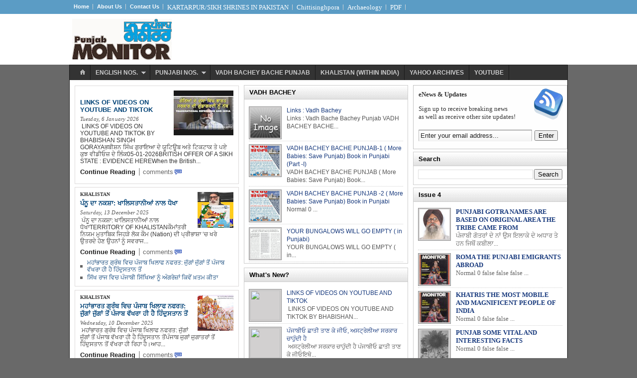

--- FILE ---
content_type: text/html; charset=UTF-8
request_url: http://www.punjabmonitor.com/
body_size: 72452
content:
<!DOCTYPE html>
<html dir='ltr' xmlns='http://www.w3.org/1999/xhtml' xmlns:b='http://www.google.com/2005/gml/b' xmlns:data='http://www.google.com/2005/gml/data' xmlns:expr='http://www.google.com/2005/gml/expr'>
<head>
<link href='https://www.blogger.com/static/v1/widgets/2944754296-widget_css_bundle.css' rel='stylesheet' type='text/css'/>
<meta content='text/html; charset=UTF-8' http-equiv='Content-Type'/>
<meta content='blogger' name='generator'/>
<link href='http://www.punjabmonitor.com/favicon.ico' rel='icon' type='image/x-icon'/>
<link href='http://www.punjabmonitor.com/' rel='canonical'/>
<link rel="alternate" type="application/atom+xml" title="Punjab Monitor - Atom" href="http://www.punjabmonitor.com/feeds/posts/default" />
<link rel="alternate" type="application/rss+xml" title="Punjab Monitor - RSS" href="http://www.punjabmonitor.com/feeds/posts/default?alt=rss" />
<link rel="service.post" type="application/atom+xml" title="Punjab Monitor - Atom" href="https://www.blogger.com/feeds/4489285015871423247/posts/default" />
<!--Can't find substitution for tag [blog.ieCssRetrofitLinks]-->
<meta content='MAGAZINE OF PUNJABEES : ITS ARCHIVE & BLOG OF B.S.GORAYA -EDITOR' name='description'/>
<meta content='http://www.punjabmonitor.com/' property='og:url'/>
<meta content='Punjab Monitor' property='og:title'/>
<meta content='MAGAZINE OF PUNJABEES : ITS ARCHIVE &amp; BLOG OF B.S.GORAYA -EDITOR' property='og:description'/>
<title>Punjab Monitor</title>
<meta content='type your description here' name='description'/>
<meta content='type your keyword here' name='keywords'/>
<meta content='INDEX, FOLLOW' name='ROBOTS'/>
<meta content='Johny Templates' name='author'/>
<style id='page-skin-1' type='text/css'><!--
/*
/*
-----------------------------------------------
Punjab Monitor
----------------------------------------------- */
/* Variable definitions
====================
<Variable name="bgcolor" description="Page Background Color"
type="color" default="#fff">
<Variable name="textcolor" description="Text Color"
type="color" default="#333">
<Variable name="linkcolor" description="Link Color"
type="color" default="#58a">
<Variable name="pagetitlecolor" description="Blog Title Color"
type="color" default="#666">
<Variable name="descriptioncolor" description="Blog Description Color"
type="color" default="#999">
<Variable name="titlecolor" description="Post Title Color"
type="color" default="#c60">
<Variable name="bordercolor" description="Border Color"
type="color" default="#ccc">
<Variable name="sidebarcolor" description="Sidebar Title Color"
type="color" default="#999">
<Variable name="sidebartextcolor" description="Sidebar Text Color"
type="color" default="#666">
<Variable name="visitedlinkcolor" description="Visited Link Color"
type="color" default="#999">
<Variable name="bodyfont" description="Text Font"
type="font" default="normal normal 100% Georgia, Serif">
<Variable name="headerfont" description="Sidebar Title Font"
type="font"
default="normal normal 78% 'Trebuchet MS',Trebuchet,Arial,Verdana,Sans-serif">
<Variable name="pagetitlefont" description="Blog Title Font"
type="font"
default="normal normal 200% Georgia, Serif">
<Variable name="descriptionfont" description="Blog Description Font"
type="font"
default="normal normal 78% 'Trebuchet MS', Trebuchet, Arial, Verdana, Sans-serif">
<Variable name="postfooterfont" description="Post Footer Font"
type="font"
default="normal normal 78% 'Trebuchet MS', Trebuchet, Arial, Verdana, Sans-serif">
<Variable name="startSide" description="Side where text starts in blog language"
type="automatic" default="left">
<Variable name="endSide" description="Side where text ends in blog language"
type="automatic" default="right">
*/
/* Use this with templates/template-twocol.html */
/* Navbar Frame
----------------------------- */
#navbar-iframe{height:0;visibility:hidden;display:none}
body{background:#696969;color:#333333;font:x-small Georgia Serif;font-size:small;text-align:center;margin:0}
a:link{color:#5588aa;text-decoration:none}
a:visited{color:#999999;text-decoration:none}
a:hover{color:#cc6600;text-decoration:underline}
a img{border-width:0}
/* Header
-----------------------------------------------
*/
#header-wrapper{width:100%;border:0 solid #cccccc;margin:0 auto; background:#fff;}
#header-inner{background:#fff;margin-left:20px;margin-right:auto;}
#header{float:left;width:200px;border:0 solid #cccccc;text-align:left;color:#666666;margin:0 0 0 -15px;}
#header2{float:right;width:728px;margin-right:0px;text-align:left;color:#555; margin-top:20px;}
.header .widget,.header2 .widget{margin:0 auto;padding:10px 0}
#header h1{line-height:1.2em;text-transform:uppercase;letter-spacing:.1em;font:normal normal 200% Georgia, Serif;margin:0 auto;padding:10px 5px .15em}
#header a{color:#666666;text-decoration:none}
#header a:hover{color:#666666}
#header .description{max-width:100%;text-transform:uppercase;letter-spacing:.01em;line-height:1.2em;font:normal normal 78% 'Trebuchet MS', Trebuchet, Arial, Verdana, Sans-serif;color:#999999;margin:0 auto;padding:0 5px 5px}
#header img{margin-startside:auto;margin-endside:auto}
#head-inner {background:#fff; margin:0 auto; width:1000px}
/* Outer-Wrapper
----------------------------------------------- */
#outer-wrapper{background:#fff;border:1px solid #191919;-moz-box-shadow:0 0 7px #000;width:1000px;text-align:left;font:normal normal 100% Georgia, Serif;margin:0 auto;padding:0}
#crosscol-wrapper{margin:0 auto;padding:5px}
.crosscol .widget{margin:0 auto;padding:0 0 6px}
#main-wrapper{padding-left:20px;width:610px;float:left;word-wrap:break-word;overflow:hidden}
#sidebar-wrapper{width:310px;float:right;word-wrap:break-word;overflow:hidden}
#midle-wrapper{padding-left:10px;width:33%;float:left;word-wrap:break-word;overflow:hidden}
/* Headings
----------------------------------------------- */
h2{font:normal normal 78% 'Trebuchet MS',Trebuchet,Arial,Verdana,Sans-serif;line-height:1.4em;text-transform:uppercase;letter-spacing:.01em;color:#999999;margin:.5em 0 .25em}
/* Posts
-----------------------------------------------
*/
h2.date-header{text-transform:none;font:normal 12px Arial;color:#999;line-height:1.2em;margin:.1em 0}
.post{border:1px solid #cccccc;margin:.1em 0 .5em;padding:10px 15px}
.post h3{font-family:Georgia, Times, Serif;font-size:180%;font-weight:700;line-height:1.2em;color:#cc6600;margin:.25em 0 0;padding:0 0 4px}
.post h3 a,.post h3 a:visited,.post h3 strong{display:block;text-decoration:none;color:#cc6600;font-weight:700}
.post h3 strong,.post h3 a:hover{color:#333333}
.post-body{border-top:2px solid #bbb;padding-top:6px;line-height:1.4em;margin:3.1em 0 .75em}
.post-body blockquote{line-height:1.3em}
.post-footer{color:#666;text-transform:none;letter-spacing:.01em;font:normal normal 78% 'Trebuchet MS', Trebuchet, Arial, Verdana, Sans-serif;line-height:1.4em;margin:.75em 0}
.post-home{float:left;font:normal 16px Arial;color:#888;margin:5px 0 2px;padding:0}
.rmlink{font:bold 13px Arial;margin:0 2px 0 0;padding:0}
.rmlink a:link,.rmlink a:visited{color:#222;text-decoration:none}
.rmlink a:hover{color:#000;text-decoration:underline}
.comment-home{background:url(https://blogger.googleusercontent.com/img/b/R29vZ2xl/AVvXsEi0goZIFxKcD4UfeMJZSBhUfhcdEwEKGscK9N3vGbrjdRqP6uNgSi2xzfAxloj2EY7CEHlou7a48TtCo5X238gfReMESwgeT8NOolOFuEMbyonExQL5IWVIq0b4Qf_5hCDItDyaOT-PAMI/s1600/comments.gif) no-repeat center right;font:normal 13px Arial;margin:0;padding:0 18px 0 0}
.comment-home a:link,.comment-home a:visited{color:#666;text-decoration:none}
.post-labels{font:bold 10px Georgia;text-transform:uppercase;margin:0 2px 0 0;padding:0}
.post-labels a:link,.post-labels a:visited{color:#333;text-decoration:none}
.comment-link{margin-left:.1em}
.post img,table.tr-caption-container{padding-top:4px;border:0 solid #ccc}
.tr-caption-container img{border:none;padding:0}
.post blockquote{background:url(https://blogger.googleusercontent.com/img/b/R29vZ2xl/AVvXsEjc26D-Q224q8mKCmo_TL8LGGHOTLq_UnWT_ZP3OOwtf5_n135hM3KX5i1oKY9oAyuSPqR1djg48DY1mSSGS6pz3ZCOfxIusAZzTYnKfst4UU5ImtjBoFKkqMRbCsIYonaq-Amqs8nycZ0/s1600/quotes.gif) no-repeat top left;font:bold 20px Arial;color:#000;letter-spacing:.001em;line-height:1em;width:240px;float:left;margin:0 15px 10px 0;padding:25px 0 0 50px}
.post blockquote p{margin:.75em 0}
.comment-home a:hover,.post-labels a:hover{color:#333;text-decoration:underline}
/* Comments
----------------------------------------------- */
#comments h4{font-weight:700;line-height:1.4em;text-transform:uppercase;letter-spacing:.01em;color:#999999;margin:1em 0}
#comments-block{color:#444;line-height:1.4em;margin:1em 0 1.5em}
#comments-block .comment-author{margin:.5em 0}
#comments-block .comment-body{margin:.25em 0 0}
#comments-block .comment-footer{line-height:1.4em;text-transform:none;letter-spacing:.01em;margin:-.25em 0 2em}
#comments-block .comment-body p{margin:0 0 .75em}
.deleted-comment{font-style:italic;color:gray}
#blog-pager-newer-link{float:left}
#blog-pager-older-link{float:right}
#blog-pager{text-align:center}
.feed-links{clear:both;line-height:2.5em}
/* Sidebar Content
----------------------------------------------- */
.sidebar h2{font:bold 13px Arial;text-transform:none;color:#000;line-height:1.2em;letter-spacing:.01em;background:url(https://blogger.googleusercontent.com/img/b/R29vZ2xl/AVvXsEj0NG-DgY1_BIhOHyy0K3HSrv_RJ-ALaNi-Iof0jDh2vaHHUm_9BCdCC2zYggeWuoJi1i6X7RZQdGouIeZQ3YWjeWudu0x88ClkcW1V6mO4BZ3x-QwBh9tXyQFJHprXIi_uPHSCCU7oI94/s1600/midle2_h2.gif) repeat-x;border:1px solid #ccc;border-width:0 0 1px;margin:0 auto;padding:6px 10px}
.sidebar{color:#666666;line-height:1.3em}
.sidebar ul{list-style:none;margin:0;padding:0}
.sidebar li{border-bottom:1px dotted #cccccc;text-indent:0;line-height:1.3em;margin:0;padding:3px 0 4px}
.sidebar .widget{border:1px solid #cccccc;margin:0 0 5px}
.sidebar .widget-content{margin:0 auto;padding:6px 9px}
.sidebar a:link,.sidebar a:visited{color:#16387C;text-decoration:none}
.sidebar li a:hover{background:none;color:#000;text-decoration:underline}
.main .widget{border-bottom:1px dotted #cccccc;margin:0 0 1.5em;padding:0 0 1.5em}
.main .Blog{border-bottom-width:0}
/* Midle Content
----------------------------------------------- */
.midle h2{font:bold 13px Arial;text-transform:none;color:#000;line-height:1.2em;letter-spacing:.01em;background:url(https://blogger.googleusercontent.com/img/b/R29vZ2xl/AVvXsEj0NG-DgY1_BIhOHyy0K3HSrv_RJ-ALaNi-Iof0jDh2vaHHUm_9BCdCC2zYggeWuoJi1i6X7RZQdGouIeZQ3YWjeWudu0x88ClkcW1V6mO4BZ3x-QwBh9tXyQFJHprXIi_uPHSCCU7oI94/s1600/midle2_h2.gif) repeat-x;border:1px solid #ccc;border-width:0 0 1px;margin:0 auto;padding:6px 10px}
.midle .widget{background:#fff;border:1px solid #cccccc;margin:0 0 8px;padding:0 auto}
.midle a:link,.midle a:visited{font:12px Arial;color:#16387c;text-decoration:none}
.midle .widget-content{margin:0 auto;padding:8px 9px}
.midle{font:normal 12px Arial;color:#555;line-height:1.4em}
.midle li{background:url(https://blogger.googleusercontent.com/img/b/R29vZ2xl/AVvXsEhhmOqHl6XnsbWGy0yZ3T8-y0YU_qBdE6OfbYTbqXWpkHzhg8ADyDRAW8uz6wDnYNFkeVkoBJ1RgpoLS5w02Q3ksZ0klw5GxTRLBtoiGrPEVqLnzr5PZIiEstFAsyfnySNETKQ66B0vULo/s1600/arrow_bg.GIF) no-repeat 3px 9px;border-bottom:1px dotted #ccc;text-indent:0;line-height:1.4em;margin:0;padding:3px 0 4px 20px}
.midle a:hover{color:#FF6600}
.midle ul{list-style:none;margin:0;padding:0}
/* Footer Content
----------------------------------------------- */
.footer h2{font:bold 13px Arial;line-height:1.3em;text-transform:uppercase;letter-spacing:.01em;color:#CECECF;margin:0 auto;padding:5px 0}
.footer{color:#CECECF;line-height:1.3em;font:normal 12px Arial}
.footer ul{list-style:none;color:#888;margin:0;padding:0}
.footer li{background:url(https://blogger.googleusercontent.com/img/b/R29vZ2xl/AVvXsEh_-qILwP36eEs4ltbInJNXss2qoqP-l-spZaZKQu8satbGeWDezQ1C1SU9HbveR6X7TPg-XXAKPxfSsVIqeLOAz6yj2OFlC5qOfsMtCnVu0siBtIwbtY5sWkd_xOy4kxTLOpgyw743RV0/s1600/arrow_circle.gif) no-repeat 1px 6px;font:normal 11px Arial;text-indent:0;line-height:1.3em;border-bottom:0 dotted #ccc;margin:0;padding:1px 0 1px 14px}
.footer a:link,.footer li a:visited{color:#CECECF;text-decoration:none}
.footer li a:hover{color:#fff;text-decoration:underline}
.footer .widget{border:0 solid #cccccc;margin:0 0 12px}
.footer .widget-content{padding:0}
/* Profile
----------------------------------------------- */
.profile-img{float:left;margin-top:0;margin-endside:10px;margin-bottom:5px;margin-startside:0;border:1px solid #cccccc;-moz-box-shadow:1px 1px 5px rgba(0,0,0,.5);-webkit-box-shadow:1px 1px 5px rgba(0,0,0,.5);-goog-ms-box-shadow:1px 1px 5px rgba(0,0,0,.5);box-shadow:1px 1px 5px rgba(0,0,0,.5);padding:4px}
.profile-data{text-transform:uppercase;letter-spacing:.01em;font:bold 13px Arial;color:#999999;line-height:1.3em;margin:0}
.profile-datablock{margin:.5em 0}
.profile-textblock{line-height:1.3em;margin:.5em 0}
.profile-link{font:normal normal 78% 'Trebuchet MS', Trebuchet, Arial, Verdana, Sans-serif;text-transform:none;letter-spacing:.01em}
/* Footer Wrapper
----------------------------------------------- */
.picfooter{background:#333;width:100%;margin-startside:auto;margin-endside:auto;margin-top:0;border-top:2px solid #000;text-align:center;font:normal normal 100% Georgia, Serif}
#footer-wrapper{width:940px;text-align:left;font:normal normal 100% Georgia, Serif;margin:0 auto;padding:10px}
#footer1-wrapper{width:300px;float:left;word-wrap:break-word;overflow:hidden}
#footer2-wrapper{margin-left:10px;border-right:1px solid #eee;border-left:1px solid #eee;width:300px;float:left;word-wrap:break-word;overflow:hidden;padding:0 10px}
#footer3-wrapper{width:300px;float:right;word-wrap:break-word;overflow:hidden}
/* Credit Wrapper
---------------------------------------------*/
.creditpic{background:#5b9cc5;width:100%;margin:0 auto;border-top:2px solid #000;padding:0 auto}
.credit{width:960px;line-height:1.6em;text-align:center;font-family:Arial;font-size:11px;color:#000;overflow:hidden;clear:both;margin:0 auto;padding:10px 0 10px 10px}
.credit a:link,.credit a:visited{color:#383838;text-decoration:none}
.credit a:hover{color:#FFF;text-decoration:none}
/* Menu Horizontal Dropdown
----------------------------------------------- */
#menuwrapperpic{background:#333;width:100%;margin:0 auto;padding:0 auto}
#menuwrapper{width:980px;height:27px;margin:0 auto}
.clearit{clear:both;height:0;line-height:0.0;font-size:0}
#menubar{width:100%}
#menubar,#menubar ul{list-style:none;font-family:Arial, serif;margin:0;padding:0}
#menubar a{display:block;text-decoration:none;font-size:12px;font-weight:700;text-transform:uppercase;color:#CECECF;border-right:1px solid #191919;padding:8px 10px 8px}
#menubar a.trigger{background-image:url(https://blogger.googleusercontent.com/img/b/R29vZ2xl/AVvXsEhA5PXfKXEWZVg_cvcb_sgXEgU4S7gdxMCn5nhRWuGcgk1ihZEWZba5TBDCiyWas-s17Atu1iqyMIwt0yTkwn-XAVzpUIzFHwO72oBcSVzl2I5iEw3h2NSeI18wwF2JiEuFQPLsxUrGURs/s1600/arrow_white.gif);background-repeat:no-repeat;background-position:right center;padding:8px 24px 8px 10px}
#menubar li{float:left;position:static;width:auto}
#menubar li ul,#menubar ul li{width:170px}
#menubar ul li a{text-align:left;color:#fff;font-size:12px;font-weight:400;text-transform:none;font-family:Arial;border:none;padding:5px 10px}
#menubar li ul{z-index:100;position:absolute;display:none;background:#222;padding-bottom:5px;-moz-box-shadow:0 2px 2px rgba(0,0,0,0.6);-webkit-box-shadow:0 2px 2px rgba(0,0,0,0.6)}
#menubar li:hover a,#menubar a:active,#menubar a:focus,#menubar li.hvr a{background-color:#222;color:#fff}
#menubar li:hover ul,#menubar li.hvr ul{display:block}
#menubar li:hover ul a,#menubar li.hvr ul a{color:#edfdfd;background-color:transparent;text-decoration:none}
#menubar li ul li.hr{border-bottom:1px solid #444;border-top:1px solid #000;display:block;font-size:1px;height:0;line-height:0;margin:4px 0}
#menubar ul a:hover{background-color:#555!important;color:#fff!important;text-decoration:none}
/* CSS Related Post
---------------------------------------------*/
#related-posts{float:left;width:100%;margin:6px 0 0;padding:0}
#related-posts .widget{margin:0;padding:0}
#related-posts .widget h2,#related-posts h2{font-size:17px;font-weight:700;color:#000;font-family:Georgia, &#65533;margin:0;padding:0}
#related-posts a{color:#0B4277}
#related-posts a:hover{color:#000;text-decoration:none;border-bottom:1px dotted #000}
#related-posts ul{list-style-type:none;text-decoration:none;font-size:12px;text-color:#000;margin:0;padding:0}
#related-posts ul li{background:url(https://blogger.googleusercontent.com/img/b/R29vZ2xl/AVvXsEhxwQN83_ZCyha6rFyUEcBG7_y_fll5f5SAQjEir2rPcPVny33un_97oBRqPxoxdCZs1ChgqId4kJlNWg21zjThMdM7ZEXcn30bv0pCnQIsfYwiiF-Gu4m_jgdOht43qSgPj-Nol4YZMvA/s1600/list_box.png) no-repeat center left;display:block;list-style-type:none;margin-bottom:2px;padding-left:14px}
/* Featured Categories
--------------------------------- */
img.label_thumb{float:left;border:1px solid #8f8f8f;background:#D2D0D0;margin-right:10px;height:60px;width:60px;padding:2px}
img.label_thumb:hover{background:#f7f6f6}
.label_with_thumbs{float:left;width:100%;min-height:70px;margin:0 5px 2px 0}
ul.label_with_thumbs li{min-height:65px;margin:2px 0;padding:4px 0}
/* Menu Horizontal top
---------------------------------------------*/
.menutoppic {background:#5b9cc5;width:100%;margin:0 auto;padding:0 auto;height:28px;}
.menutop {width:1000px;height:20px;margin:0 auto;padding:4px 0;}
.menutop ul {margin: 0;padding-left:0px;color:#fff;list-style-type: none;font:bold 11px Arial,sans-serif}
.menutop li{display: inline; margin: 0;}
.menutop li a{background:url(https://blogger.googleusercontent.com/img/b/R29vZ2xl/AVvXsEibk1AAOtYyvEDIn0Y6sGA8Y8Am-LeBZoMgdcZA7PaOAuapYzqnnUPoctLCubrvTqoWEyweUmDe9jGSwQh3lDRlDoB0LB173fTtVsLyAsc4uRcjWF3_PQc3Tx_W3AlVEOVWs5t5cLRDix8/s1600/bg_sprite.png) no-repeat center right;float: left;display: block;padding:3px 8px;color:#fff;line-height: 1.2em;}
.menutop li a:visited{color:#fff;}
.menutop li a:hover {color:#000;text-decoration:none;}
/* Menu Horisontal 2
---------------------------------------------*/
.menupic2{background:url(http://4.bp.blogspot.com/-GV-7knpCGJk/Tvr3lZa80GI/AAAAAAAAA24/XFVS9o5R604/s1600/menu_pat.gif) repeat-x;width:980px;margin:0 auto;padding:0 auto;}
.menusearch{width:300px;float:right;margin:0 auto;padding:0 auto}
.menuhorisontal2 {width:980px;height:24px;margin:0 auto; padding:4px 0px;}
.menuhorisontal2 ul{margin: 0; padding-left:5px;color:#fff;text-transform: capitalize;list-style-type: none;font:normal 12px Arial, Helvetica,Verdana,sans-serif;}
.menuhorisontal2 li{display: inline; margin: 0;}
.menuhorisontal2 li a{float: left;display: block;text-decoration:none;
padding: 4px 6px 4px 6px;color: #fff}
.menuhorisontal2 li a:visited{color: #fff;}
.menuhorisontal2 li a:hover {background:#fff;border-radius:3px;-webkit-border-radius:3px;-opera-border-radius:3px;-moz-border-radius:3px;color:#000;text-decoration:none; /*Background Setelah Pointer Diarahkan */}
/* Page Navigation
----------------------------------------------- */
.showpageArea a {font:normal 11px Arial;text-decoration:none;}
.showpageNum a {font:normal 11px Arial;background:#ddd;text-decoration:none;border: 1px solid #888;margin:0 2px;padding:2px 5px;color:#000}
.showpageNum a:hover {border: 1px solid #666;background-color:#1F5AAE;color:#fff;}
.showpagePoint {font:normal 11px Arial;color:#fff;text-decoration:none;border: 1px solid #888;background: #1F5AAE;margin:0 2px;padding:2px 5px;}
.showpageOf {font:normal 12px Arial;text-decoration:none;padding:2px 5px;margin: 0 2px;}
.showpage a {font:normal 11px Arial;text-decoration:none;border: 1px solid #888;padding:2px 3px;color:#000}
.showpage a:hover {color:#fff;border: 1px solid #666;background-color:#1F5AAE;text-decoration:none;}
.showpageNum a:link,.showpage a:link {text-decoration:none;color:#333;}
/* Enews & Update
---------------------------------------------*/
.enews{background:#FFF url(https://blogger.googleusercontent.com/img/b/R29vZ2xl/AVvXsEjZ0bsOS-kngSHQes8pDPEO9-awgZLjCh8zD6GS3NKYnspVh9RwDkGHg3BDkQ5SpG073Jxk48c5PisqjKh0UPNT2GlPJ5PCiLUu-gRjr7gTMXf7mVhidgMHZwX_R2F84lytcW0a-fdZAZ4/s1600/enewsp.gif) no-repeat 0 5px;border:1px solid silver;margin:0 0 5px;padding:10px 5px 10px 10px}
#subscribe{overflow:hidden;margin:0;padding:0 0 5px}
#subbox{background:#FFF url(https://blogger.googleusercontent.com/img/b/R29vZ2xl/AVvXsEh27MGG4Eccs3fS7l2YjPwzoO7avLEITLPUJkMYPJzQpWmilNf2tRDQToKHaOgwfjWreBfphhO_d5Tx-A4rqS56TVRVGMA4iIjkXH0OLjWeMQrJdeVqVv_xiwArQ9GSh68ucFl-w-Hz9zc/s1600/searchbar.png) repeat-x;width:220px;color:#222;font-family:Arial, Tahoma, Verdana;border-top:1px solid #666;border-left:1px solid #BBB;border-right:1px solid #BBB;border-bottom:1px solid #EEE;margin:5px 5px 0 0;padding:3px}
/* Advertise
---------------------------------------------*/
#advertise {background:#fff;border:0px solid #eee;margin:0px;padding:0px;}
#advertise .ads {padding:15px;margin:0px}
.ads li {float:left;width:125px;margin-right:17px;margin-bottom:5px}
.ads li.last {margin-right:0;}
.ads li a {opacity:0.8;filter:alpha(opacity=80);}
.ads li a:hover {opacity:1.0;filter:alpha(opacity=100);color:#666; text-decoration:none;}
.slide-wrapper {padding:0 auto;margin:0 auto;width:auto;float: left;
word-wrap: break-word; overflow: hidden;}

--></style>
<style type='text/css'>

.post-footer, .feed-links {display:none}
#main-wrapper {width: 33%;padding-left:10px;}
.post {border:1px solid #dcd9d9;padding:5px 10px 5px 10px;}
.post:hover {background:#F0F2F3;box-shadow:0px 0px 4px #888; -moz-box-shadow:0px 0px 4px #888; -webkit-box-shadow:0px 0px 4px #888;border:1px solid #aaa}
.post h3 {font-family:Arial;padding:0 0 4px;font-size:13px;font-weight:bold;line-height:1.2em;color:#004276;}
.post h3 a, .post h3 a:visited, .post h3 strong {display:block;color:#004276;}
.post h3 strong, .post h3 a:hover {color:$textcolor;text-decoration:underline;}
.post-body {margin:0em 0 .15em;line-height:1.5em;font:normal 12px Arial;color:#333;border-top:none;padding-top:0px;}
h2.date-header {font:normal 11px Georgia;margin:0.1em 0 0.2em 0;color:#555;font-style:italic}
.thumb img {float:right;margin:0 0 5px 5px;opacity: 0.9; filter: alpha(opacity=90);} 
.thumb img:hover{opacity: 1.0; filter: alpha(opacity=100);}
#blog-pager {font:normal 11px Arial;text-align:left;margin:6px 0 1px 0;padding:7px 0px 7px 0px;}

</style>
<script type='text/javascript'>
var thumbnail_mode = "float" ;
summary_noimg = 200;
summary_img = 150;
img_thumb_height = 80;
img_thumb_width = 120;
</script>
<script type='text/javascript'>
//<![CDATA[
function removeHtmlTag(b,a){if(b.indexOf("<")!=-1){var d=b.split("<");for(var c=0;c<d.length;c++){if(d[c].indexOf(">")!=-1){d[c]=d[c].substring(d[c].indexOf(">")+1,d[c].length)}}b=d.join("")}a=(a<b.length-1)?a:b.length-2;while(b.charAt(a-1)!=" "&&b.indexOf(" ",a)!=-1){a++}b=b.substring(0,a-1);return b+"..."}function createSummaryAndThumb(d){var f=document.getElementById(d);var a="";var b=f.getElementsByTagName("img");var e=summary_noimg;if(b.length>=1){a='<span style="display:none;float:left;margin:0px 10px 5px 0px;"><img src="'+b[0].src+'" width="'+img_thumb_width+'px" height="'+img_thumb_height+'px"/></span>';e=summary_img}var c=a+"<div>"+removeHtmlTag(f.innerHTML,e)+"</div>";f.innerHTML=c};
//]]>
</script>
<script type='text/javascript'>
var relatedpoststitle="";
</script>
<script type='text/javascript'>
//<![CDATA[
var relatedTitles=new Array();var relatedTitlesNum=0;var relatedUrls=new Array();function related_results_labels(c){for(var b=0;b<c.feed.entry.length;b++){var d=c.feed.entry[b];relatedTitles[relatedTitlesNum]=d.title.$t;for(var a=0;a<d.link.length;a++){if(d.link[a].rel=="alternate"){relatedUrls[relatedTitlesNum]=d.link[a].href;relatedTitlesNum++;break}}}}function removeRelatedDuplicates(){var b=new Array(0);var c=new Array(0);for(var a=0;a<relatedUrls.length;a++){if(!contains(b,relatedUrls[a])){b.length+=1;b[b.length-1]=relatedUrls[a];c.length+=1;c[c.length-1]=relatedTitles[a]}}relatedTitles=c;relatedUrls=b}function contains(b,d){for(var c=0;c<b.length;c++){if(b[c]==d){return true}}return false}function printRelatedLabels(a){for(var b=0;b<relatedUrls.length;b++){if(relatedUrls[b]==a){relatedUrls.splice(b,1);relatedTitles.splice(b,1)}}var c=Math.floor((relatedTitles.length-1)*Math.random());var b=0;if(relatedTitles.length>1){document.write("<h2>"+relatedpoststitle+"</h2>")}document.write("<ul>");while(b<relatedTitles.length&&b<20&&b<maxresults){document.write('<li><a href="'+relatedUrls[c]+'">'+relatedTitles[c]+"</a></li>");if(c<relatedTitles.length-1){c++}else{c=0}b++}document.write("</ul>");relatedUrls.splice(0,relatedUrls.length);relatedTitles.splice(0,relatedTitles.length)};
//]]>
</script>
<script type='text/javascript'>
//<![CDATA[
function labelthumbs(json){document.write('<ul class="label_with_thumbs">');for(var i=0;i<numposts;i++){var entry=json.feed.entry[i];var posttitle=entry.title.$t;var posturl;if(i==json.feed.entry.length)break;for(var k=0;k<entry.link.length;k++){if(entry.link[k].rel=='replies'&&entry.link[k].type=='text/html'){var commenttext=entry.link[k].title;var commenturl=entry.link[k].href;}
if(entry.link[k].rel=='alternate'){posturl=entry.link[k].href;break;}}var thumburl;try{thumburl=entry.media$thumbnail.url;}catch(error)
{s=entry.content.$t;a=s.indexOf("<img");b=s.indexOf("src=\"",a);c=s.indexOf("\"",b+5);d=s.substr(b+5,c-b-5);if((a!=-1)&&(b!=-1)&&(c!=-1)&&(d!="")){thumburl=d;}else thumburl='https://blogger.googleusercontent.com/img/b/R29vZ2xl/AVvXsEjID8Uu77cdG07HhzNLdQp9xYZ4Ij3vTtXmsqFSDLvU2ZtIXwRSM5-hYoOMdyMNUnVUpf5BdbNZQOUpn6DfWZDuUFtteDHkvawG6NgU5trLssI9PVNuF9glDcG2eB3x3htekFJb4S1sP6wO/';}
var postdate=entry.published.$t;var cdyear=postdate.substring(0,4);var cdmonth=postdate.substring(5,7);var cdday=postdate.substring(8,10);var monthnames=new Array();monthnames[1]="Jan";monthnames[2]="Feb";monthnames[3]="Mar";monthnames[4]="Apr";monthnames[5]="May";monthnames[6]="Jun";monthnames[7]="Jul";monthnames[8]="Aug";monthnames[9]="Sep";monthnames[10]="Oct";monthnames[11]="Nov";monthnames[12]="Dec";document.write('<li class="clearfix">');if(showpostthumbnails==true)
document.write('<a href="'+posturl+'" target ="_top"><img class="label_thumb" src="'+thumburl+'"/></a>');document.write('<strong><a href="'+posturl+'" target ="_top">'+posttitle+'</a></strong><br>');if("content"in entry){var postcontent=entry.content.$t;}
else
if("summary"in entry){var postcontent=entry.summary.$t;}
else var postcontent="";var re=/<\S[^>]*>/g;postcontent=postcontent.replace(re,"");if(showpostsummary==true){if(postcontent.length<numchars){document.write('');document.write(postcontent);document.write('');}
else{document.write('');postcontent=postcontent.substring(0,numchars);var quoteEnd=postcontent.lastIndexOf(" ");postcontent=postcontent.substring(0,quoteEnd);document.write(postcontent+'...');document.write('');}}
var towrite='';var flag=0;document.write('<br>');if(showpostdate==true){towrite=towrite+monthnames[parseInt(cdmonth,10)]+'-'+cdday+' - '+cdyear;flag=1;}
if(showcommentnum==true)
{if(flag==1){towrite=towrite+' | ';}
if(commenttext=='1 Comments')commenttext='1 Comment';if(commenttext=='0 Comments')commenttext='No Comments';commenttext='<a href="'+commenturl+'" target ="_top">'+commenttext+'</a>';towrite=towrite+commenttext;flag=1;;}
if(displaymore==true)
{if(flag==1)towrite=towrite+' | ';towrite=towrite+'<a href="'+posturl+'" class="url" target ="_top">More �</a>';flag=1;;}
document.write(towrite);document.write('</li>');if(displayseparator==true)
if(i!=(numposts-1))
document.write('');}document.write('</ul>');}
//]]>
</script>
<script type='text/javascript'>var switchTo5x=false;</script>
<script src='http://w.sharethis.com/button/buttons.js' type='text/javascript'></script>
<script type='text/javascript'>stLight.options({publisher: "ur-afe4b82a-69a3-e544-790f-9da09943373c", doNotHash: false, doNotCopy: false, hashAddressBar: false});</script>
<link href='https://www.blogger.com/dyn-css/authorization.css?targetBlogID=4489285015871423247&amp;zx=f03d920b-c1ec-445a-890d-8d10e7596334' media='none' onload='if(media!=&#39;all&#39;)media=&#39;all&#39;' rel='stylesheet'/><noscript><link href='https://www.blogger.com/dyn-css/authorization.css?targetBlogID=4489285015871423247&amp;zx=f03d920b-c1ec-445a-890d-8d10e7596334' rel='stylesheet'/></noscript>
<meta name='google-adsense-platform-account' content='ca-host-pub-1556223355139109'/>
<meta name='google-adsense-platform-domain' content='blogspot.com'/>

<!-- data-ad-client=ca-pub-3346267257531045 -->

</head>
<body>
<div id='fb-root'></div>
<script>(function(d, s, id) {
  var js, fjs = d.getElementsByTagName(s)[0];
  if (d.getElementById(id)) {return;}
  js = d.createElement(s); js.id = id;
  js.src = "//connect.facebook.net/en_GB/all.js#xfbml=1";
  fjs.parentNode.insertBefore(js, fjs);
}(document, 'script', 'facebook-jssdk'));</script>
<div class='menutoppic'>
<div class='menutop'>
<ul>
<li><a href='http://www.punjabmonitor.com' title='Posts RSS'>Home</a></li>
<li><a href='http://www.punjabmonitor.com/p/about-us.html' title='Comments RSS'>About Us</a></li>
<!--This is the area to add top menu-->
<li><a href='http://www.punjabmonitor.com/p/contact-us.html'>Contact Us</a></li>
</ul>
<li><a href='http://www.punjabmonitor.com/2013/04/kartarpur.html'>KARTARPUR/SIKH SHRINES IN PAKISTAN</a></li>
<li><a href='http://www.punjabmonitor.com/2013/05/chittisinghpora.html'>Chittisinghpora</a></li>
<li><a href='http://www.punjabmonitor.com/2013/05/archaeology.html'>Archaeology</a></li>
<li><a href='http://www.punjabmonitor.com/p/pdf.html'>PDF</a></li>
</div>
<div style='clear:both;'></div>
</div>
<div id='header-wrapper'>
<div id='head-inner'>
<div class='header section' id='header'><div class='widget Header' data-version='1' id='Header1'>
<div id='header-inner'>
<a href='http://www.punjabmonitor.com/' style='display: block'>
<img alt='Punjab Monitor' height='82px; ' id='Header1_headerimg' src='https://blogger.googleusercontent.com/img/b/R29vZ2xl/AVvXsEh7I29j6pNl7PzwxZUPNPeOMehaAf5q_GeUJ5Y09s1mD8S2EPMvzD2yWWwmV8UuKke0o70IQctViJQeIT576bAi6KEgRF0uXvVLGTyejW-kPij4th_UB7CbhfJLpOzyQjqStJAHX_y50to/s200/Left+logo6.jpg' style='display: block' width='200px; '/>
</a>
</div>
</div></div>
<div class='header no-items section' id='header2'>
</div>
<div style='clear:both;'></div>
</div>
</div><!-- end header-wrapper -->
<div id='outer-wrapper'><div id='wrap2'>
<div id='menuwrapperpic'>
<div id='menuwrapper'>
<ul id='menubar'>
<li><a href='/'><img border='0' src='https://blogger.googleusercontent.com/img/b/R29vZ2xl/AVvXsEgzOyoGz3zOQA_3Fhi7vmbDGNzr_3N7hIUjQzQ7UUni_LrCrccOFPilvasO1rJfa5rn_MYl05JU0kBEgAHiaTKzVYssrw0R59jf5Nrjka_XbjFlSs3cWYWK7DRqOX6Fs852ebXOtA9PlrU/s1600/home_white.png' style='padding:0px;'/></a></li>
<li><a class='trigger' href='#'>English Nos.</a>
<ul>
<li><a href='http://www.punjabmonitor.com/search/label/1'>ISSUE 1-JUNE 1997</a></li>
<li class='hr'></li>
<li><a href='http://www.punjabmonitor.com/search/label/2'>ISSUE 2-SEPT. 1997</a></li>
<li class='hr'></li>
<li><a href='http://www.punjabmonitor.com/search/label/3'>ISSUE 3-NOV. 1997</a></li>
<li class='hr'></li>
<li><a href='http://www.punjabmonitor.com/search/label/4'>ISSUE 4-DEC. 1997</a></li>
<li class='hr'></li>
<li><a href='http://www.punjabmonitor.com/search/label/5'>ISSUE 5-MARCH 1998</a></li>
<li class='hr'></li>
<li><a href='http://www.punjabmonitor.com/search/label/6'>ISSUE 6-MAY 1998</a></li>
<li class='hr'></li>
<li><a href='http://www.punjabmonitor.com/search/label/7'>ISSUE 7-JULY 1998</a></li>
<li class='hr'></li>
<li><a href='http://www.punjabmonitor.com/search/label/8'>ISSUE 8-DEC.1998</a></li>
<li class='hr'></li>
<li><a href='http://www.punjabmonitor.com/search/label/9'>ISSUE 9-MAY 1999</a></li>
<li class='hr'></li>
<li><a href='http://www.punjabmonitor.com/search/label/10'>ISSUE 10-OCT. 1999</a></li>
<li class='hr'></li>
<li><a href='http://www.punjabmonitor.com/search/label/11'>ISSUE 11-APR.2000</a></li>
<li class='hr'></li>
<li><a href='http://www.punjabmonitor.com/search/label/12'>ISSUE 12-OCT 2000</a></li>
<li class='hr'></li>
<li><a href='http://www.punjabmonitor.com/search/label/13'>ISSUE 13-APR 2001</a></li>
<li class='hr'></li>
</ul>
<li><a class='trigger' href='#'>Punjabi Nos.</a>
<UL><LI><a href='http://www.punjabmonitor.com/search/label/xiv'>ISSUE 14-JANUARY 2000</a></LI>
<LI><a href='http://www.punjabmonitor.com/search/label/xv'>ISSUE 15-AUGUST 2002</a></LI>
<LI><a href='www.punjabmonitor.com/search/label/xvi'>ISSUE 16-APRIL 2003</a></LI>
<LI><a href='http://www.punjabmonitor.com/search/label/xvii'>ISSUE 17-JANUARY 2004</a></LI>
<LI><a href='http://www.punjabmonitor.com/search/label/xviii'>ISSUE 18-AUGUST 2004</a></LI>
<LI><a href='http://www.punjabmonitor.com/search/label/xix'>ISSUE 19-MAY 2005</a></LI>
<LI><a href='http://www.punjabmonitor.com/search/label/xx'>ISSUE 20-FEB. 2006</a></LI>
<LI><a href='http://www.punjabmonitor.com/search/label/xxi'>ISSUE 21-SEPT. 2006</a></LI>
<LI><a href='http://www.punjabmonitor.com/search/label/xxii'>ISSUE 22-APR 2007</a></LI>
<LI><a href='http://www.punjabmonitor.com/search/label/xxiii'>ISSUE 23-FEB. 2008</a></LI>
<LI><a href='http://www.punjabmonitor.com/search/label/xxiv'>ISSUE 24-APR. 2009</a></LI>
</UL>
</li>
<li><a href='http://www.punjabmonitor.com/search/label/VADH%20BACHEY'>Vadh Bachey Bache Punjab</a></li>
<li><a href='http://www.punjabmonitor.com/search/label/Khalistan'>KHALISTAN (within india)</a></li>
<li><a href='http://groups.yahoo.com/group/Kartarpur'>Yahoo Archives</a></li>
<li><a href='https://www.youtube.com/kartarpursahib'>YOUTUBE</a></li>
<!--This is the area to add second menu-->
</li>
</ul>
<br class='clearit'/>
</div>
<div style='clear:both;'></div>
</div>
<!-- skip links for text browsers -->
<span id='skiplinks' style='display:none;'>
<a href='#main'>skip to main </a> |
      <a href='#sidebar'>skip to sidebar</a>
</span>
<div id='content-wrapper'>
<div id='crosscol-wrapper' style='text-align:center'>
<div class='crosscol no-items section' id='crosscol'></div>
</div>
<div id='main-wrapper'>
<div class='main section' id='main'><div class='widget Blog' data-version='1' id='Blog1'>
<div class='blog-posts hfeed'>
<!--Can't find substitution for tag [defaultAdStart]-->

          <div class="date-outer">
        

          <div class="date-posts">
        
<div class='post-outer'>
<div class='post hentry'>
<a name='8900815018902087614'></a>
<div class='Image thumb'>
<img src='https://i.ytimg.com/vi/KhqE0GS3W1E/default.jpg'/>
</div>
<span class='post-labels'>
</span>
<h3 class='post-title entry-title'>
<a href='http://www.punjabmonitor.com/2026/01/links.html'>LINKS OF VIDEOS ON YOUTUBE AND TIKTOK</a>
</h3>
<div class='post-header'>
<div class='post-header-line-1'></div>
</div>
<div class='post-body entry-content' id='post-body-8900815018902087614'>
<script>var ultimaFecha = 'Tuesday, 6 January 2026';</script>
<h2 class='date-header'>Tuesday, 6 January 2026</h2>
<div id='summary8900815018902087614'><p style="text-align: center;">&nbsp;LINKS OF VIDEOS ON YOUTUBE AND TIKTOK BY BHABISHAN SINGH GORAYA<br />ਭਬ&#2624;ਸ਼ਨ ਸ&#2623;&#2672;ਘ ਗ&#2625;ਰ&#2622;ਇਆ ਦ&#2631; ਯ&#2626;ਟ&#2623;ਊਬ ਅਤ&#2631; ਟ&#2623;ਕਟ&#2622;ਕ ਤ&#2631; ਪਏ ਕ&#2625;ਝ ਵ&#2624;ਡ&#2624;ਓਜ਼ ਦ&#2631; ਲ&#2623;&#2672;ਕ</p><p style="text-align: center;"><br /></p><p style="text-align: center;"><span style="color: red; font-size: large;"><b>05-01-2026</b></span></p><p style="text-align: center;"><span face="Roboto, Arial, sans-serif" style="background-color: white; color: #0f0f0f; font-size: 14px; text-align: start;"><b>BRITISH OFFER OF A SIKH STATE : EVIDENCE HERE</b></span></p><p style="text-align: center;"><span face="Roboto, Arial, sans-serif" style="background-color: rgba(0, 0, 0, 0.05); color: #0f0f0f; font-size: 14px; text-align: start; white-space-collapse: preserve;">When the British were leaving India they had duly considered Sikh State along with Pakistan. But unfortunately, the Sikh leaders betrayed their community. Most of them lacked statesmanship while treachery on the part of others made the Sikhs slave. Here is a confession of a Sikh leader.</span></p><p style="text-align: center;"></p><div style="text-align: center;"><b style="background-color: rgba(0, 0, 0, 0.05); color: red; font-size: 14px; text-align: start; white-space-collapse: preserve;">ਇਕ ਮ&#2623;&#2672;ਟ ਦ&#2624; ਵ&#2624;ਡ&#2623;ਓ &#8216;ਚ ਲਓ ਵ&#2673;ਡ&#2622; ਸਬ&#2626;ਤ ਕ&#2623;</b></div><span style="background-color: rgba(0, 0, 0, 0.05); font-size: 14px; text-align: start; white-space-collapse: preserve;"><div style="text-align: center;"><b style="color: red;">ਅ&#2672;ਗਰ&#2631;ਜ ਸ&#2623;&#2673;ਖ&#2622;&#2562; ਨ&#2626;&#2672; ਰ&#2622;ਜ ਦ&#2631; ਰਹ&#2631; ਸਨ ਪਰ ਸ&#2623;&#2673;ਖ ਲ&#2624;ਡਰ ਗਰਕ ਗਏ</b></div></span><p></p><p style="text-align: center;"></p><div style="text-align: center;"><span style="background-color: rgba(0, 0, 0, 0.05); color: #0f0f0f; font-size: 14px; text-align: start; white-space-collapse: preserve;">ਟ&#2623;ਕਟ&#2622;ਕ ਜ&#2622;&#2562; ਯ&#2626;ਟ&#2623;ਊਬ ਤ&#2635;&#2562; ਵ&#2631;ਖ&#2635;</span></div><span style="background-color: rgba(0, 0, 0, 0.05); font-size: 14px; text-align: start; white-space-collapse: preserve;"><div style="text-align: center;"><span style="color: #0f0f0f;">ਭ&#2622;ਰਤ ਦ&#2624; ਅਜ&#2622;ਦ&#2624; ਵ&#2631;ਲ&#2631; ਸਮਝ&#2636;ਤ&#2631; ਤ&#2631; ਗਲਬ&#2622;ਤ ਕਰਨ ਲਈ ਸ&#2623;&#2673;ਖ&#2622;&#2562; ਨ&#2631; ਆਪਣ&#2622; ਨ&#2625;&#2672;ਮ&#2622;ਇਦ&#2622; ਬਲਦ&#2631;ਵ ਸ&#2623;&#2672;ਘ ਨ&#2626;&#2672; ਬਣ&#2622;ਇਆ ਸ&#2624;&#2404; ਪਰ ਬਲਦ&#2631;ਵ ਤ&#2631; ਚਲ&#2622;ਕ ਕ&#2622;&#2562;ਗਰਸ&#2624; ਲ&#2624;ਡਰ&#2622;&#2562; ਨ&#2631; ਪ&#2673;ਟ&#2626; ਪ&#2622; ਲ&#2623;ਆ &#2404;ਬਲਦ&#2631;ਵ ਨ&#2631; ਇਸ ਪ&#2637;ਰਕ&#2622;ਰ ਕਈ ਮ&#2636;ਕ&#2623;ਆ&#2562; ਤ&#2631; ਸ&#2623;&#2673;ਖ ਰ&#2622;ਜ ਦ&#2631; ਸ&#2672;ਕਲਪ ਨ&#2622;ਲ ਗ&#2673;ਦ&#2622;ਰ&#2624; ਕ&#2624;ਤ&#2624;&#2404; ਮ&#2623;ਸ&#2622;ਲ ਦ&#2631; ਤ&#2636;ਰ ਤ&#2631; ਲ&#2672;ਡਣ ਦਸ&#2672;ਬਰ 1946 ਜਦ&#2635; ਇਸ ਨ&#2631; ਗ&#2635;ਰ&#2623;ਆ&#2562; ਦ&#2631; ਗ&#2625;ਪਤ ਨ&#2623;ਓਤ&#2631; ਬ&#2622;ਰ&#2631; ਨਹ&#2623;ਰ&#2626; ਨ&#2626;&#2672; ਦ&#2673;ਸ ਦ&#2623;&#2673;ਤ&#2622; ਸ&#2624;&#2404;</span></div><span face="Roboto, Arial, sans-serif" style="color: #0f0f0f;"><div style="text-align: center;">ਅਜ&#2622;ਦ&#2624; ਉਪਰ&#2672;ਤ ਬਲਦ&#2631;ਵ ਨ&#2626;&#2672; ਬ&#2622;ਕ&#2622;ਇਦ&#2622; ਡ&#2624;ਫ&#2632;&#2562;ਸ ਮਨ&#2623;ਸਟਰ ਬਣ&#2622;ਇਆ ਗ&#2623;ਆ&#2404; ਪਰ ਕ&#2622;&#2562;ਗਰਸ ਸਰਕ&#2622;ਰ ਨ&#2631; ਜਦ&#2635;&#2562; ਸ&#2622;ਰ&#2631; ਸ&#2623;&#2673;ਖ ਲ&#2624;ਡਰ&#2622;&#2562; ਨ&#2626;&#2672; ਖ&#2673;ਸ&#2624; ਕਰ ਲ&#2623;ਆ ਤ&#2622;&#2562; ਬਲਦ&#2631;ਵ ਨ&#2626;&#2672; ਮਨ&#2623;ਸਟਰ&#2624; ਤ&#2635;&#2562; ਲ&#2622;ਹ ਮ&#2622;ਰ&#2623;ਆ&#2404;ਅਖ&#2624;ਰ ਜ&#2626;ਨ 1961 ਨ&#2626;&#2672; ਜਦ&#2635;&#2562; ਬ&#2624;ਮ&#2622;ਰ&#2624; ਤ&#2635;&#2562; ਤ&#2672;ਗ ਆ ਬਲਦ&#2631;ਵ ਆਪਣ&#2622; ਆਖਰ&#2624; ਵਕਤ ਦ&#2631;ਖ ਰ&#2623;ਹ&#2622; ਸ&#2624; ਤ&#2622;&#2562; ਉਸ ਨ&#2631; ਇਕਬ&#2622;ਲ&#2624;ਆ ਬ&#2623;ਆਨ ਦ&#2623;&#2673;ਤ&#2622; ਕ&#2623; ਜ&#2635; ਸਜ&#2622; ਮ&#2632;&#2562; ਭ&#2625;ਗਤ ਰ&#2623;ਹ&#2622; ਹ&#2622;&#2562; ਇਹ ਬਹ&#2625;ਤ ਘ&#2673;ਟ ਹ&#2632; ਮ&#2631;ਰ&#2622; ਪ&#2622;ਪ ਇਸ ਤ&#2635;&#2562; ਕ&#2623;ਤ&#2631; ਵ&#2673;ਡ&#2622; ਹ&#2632;&#2404; ਮ&#2632;&#2562; ਸ&#2623;&#2673;ਖ ਕ&#2636;ਮ ਨ&#2622;ਲ ਵ&#2673;ਡ&#2624; ਗ&#2673;ਦ&#2622;ਰ&#2624; ਕ&#2624;ਤ&#2624; ਹ&#2632; ਤ&#2631; ਇਹਨ&#2622;&#2562; ਨ&#2626;&#2672; ਹ&#2623;&#2672;ਦ&#2626; ਦ&#2622; ਗ&#2625;ਲ&#2622;ਮ ਬਣ&#2622; ਦ&#2623;&#2673;ਤ&#2622; ਹ&#2632;&#2404;       ਓਦ&#2635;&#2562; ਕ&#2631;&#2562;ਦਰ ਦ&#2631; ਚ&#2623;ਮਚ&#2631; ਪ&#2637;ਰਤ&#2622;ਪ ਸ&#2623;&#2672;ਘ ਕ&#2632;ਰ&#2635;&#2562; ਨ&#2631; ਜਵ&#2622;ਬ &#8216;ਚ ਕ&#2623;ਹ&#2622; ਕ&#2623; ਇਹ ਬ&#2624;ਮ&#2622;ਰ ਬ&#2672;ਦ&#2631; ਦ&#2622; ਬ&#2624;ਮ&#2622;ਰ ਬ&#2623;ਆਨ ਹ&#2632;&#2404;</div></span></span><p></p><p style="text-align: center;"><span style="background-color: rgba(0, 0, 0, 0.05); font-size: 14px; text-align: start; white-space-collapse: preserve;"><span face="Roboto, Arial, sans-serif" style="color: #0f0f0f;">TIKTOK</span></span><span style="background-color: rgba(0, 0, 0, 0.05); color: #0f0f0f; font-size: 14px; text-align: start; white-space-collapse: preserve;">  </span></p><p style="text-align: center;"><span style="background-color: rgba(0, 0, 0, 0.05); color: #0f0f0f; font-size: 14px; text-align: start; white-space-collapse: preserve;"><br /></span></p><p style="text-align: center;"><span style="background-color: rgba(0, 0, 0, 0.05); color: #0f0f0f; font-size: 14px; text-align: start; white-space-collapse: preserve;"><br /></span></p><p style="text-align: center;"><span style="background-color: rgba(0, 0, 0, 0.05); color: #0f0f0f; font-size: 14px; text-align: start; white-space-collapse: preserve;"><br /></span></p><p style="text-align: center;"><span style="background-color: rgba(0, 0, 0, 0.05); color: #0f0f0f; font-size: 14px; text-align: start; white-space-collapse: preserve;"><br /></span></p><blockquote cite="https://www.tiktok.com/@bhabishan.singh.g/video/7591689939029380359" class="tiktok-embed" data-video-id="7591689939029380359" style="max-width: 605px; min-width: 325px;"><div style="text-align: center;"><span style="background-color: rgba(0, 0, 0, 0.05); color: #0f0f0f; font-size: 14px; white-space-collapse: preserve;"> </span></div><span style="background-color: rgba(0, 0, 0, 0.05); font-size: 14px; text-align: start; white-space-collapse: preserve;"><span face="Roboto, Arial, sans-serif" style="color: #0f0f0f;"><section><div style="text-align: center;"> <a href="https://www.tiktok.com/@bhabishan.singh.g?refer=embed" target="_blank" title="@bhabishan.singh.g">@bhabishan.singh.g</a> </div><p style="text-align: center;">BRITISH OFFER OF A SIKH STATE : EVIDENCE HERE When the British were leaving India they had duly considered Sikh State along with Pakistan. But unfortunately, the Sikh leaders betrayed their community. Most of them lacked statesmanship while treachery on the part of others made the Sikhs slave. Here is a confession of a Sikh leader.</p><div style="text-align: center;"> <a href="https://www.tiktok.com/music/original-sound-Bhabishan-Singh-Goraya-7591690005501365010?refer=embed" target="_blank" title="&#9836; original sound  - Bhabishan Singh Goraya">&#9836; original sound  - Bhabishan Singh Goraya</a> </div></section></span></span></blockquote><p><br /></p><p>&nbsp;</p><p style="text-align: center;">&nbsp;</p><p style="text-align: center;">click here to view on&nbsp;<a href="https://youtube.com/shorts/aN1dsZeQVYA?si=IJbYgY6LIFpBMnp5">YOUTUBE</a></p><p style="text-align: center;">--------------</p><p style="text-align: center;"><span style="color: red; font-size: large;">03-01-2026</span></p><p style="text-align: center;"><b>DIGIT 1 THE SYMBOL OF SIKHISM<br />ਹ&#2623;ਸ&#2622;ਬ ਵ&#2622;ਲ&#2622; 1, ਸ&#2623;&#2673;ਖ&#2624; ਦ&#2622; ਨ&#2623;ਸ਼&#2622;ਨ</b></p><p style="text-align: center;">One Minute Video<span style="background-color: rgba(0, 0, 0, 0.05); color: #0f0f0f; font-size: 14px; text-align: start; white-space-collapse: preserve;">  </span></p><p style="text-align: center;"><span style="background-color: rgba(0, 0, 0, 0.05); color: #0f0f0f; font-size: 14px; text-align: start; white-space-collapse: preserve;"><br /></span></p><p style="text-align: center;"><span style="background-color: rgba(0, 0, 0, 0.05); color: #0f0f0f; font-size: 14px; text-align: start; white-space-collapse: preserve;"><br /></span></p><p style="text-align: center;"><span style="background-color: rgba(0, 0, 0, 0.05); color: #0f0f0f; font-size: 14px; text-align: start; white-space-collapse: preserve;"><br /></span></p><p style="text-align: center;"><span style="background-color: rgba(0, 0, 0, 0.05); color: #0f0f0f; font-size: 14px; text-align: start; white-space-collapse: preserve;"><br /></span></p><span style="background-color: rgba(0, 0, 0, 0.05); text-align: start;"><span face="Roboto, Arial, sans-serif"><blockquote cite="https://www.tiktok.com/@bhabishan.singh.g/video/7590901539749891348" class="tiktok-embed" data-video-id="7590901539749891348" style="color: #0f0f0f; font-size: 14px; max-width: 605px; min-width: 325px; white-space-collapse: preserve;"><div style="text-align: center;"> </div><section><div style="text-align: center;"> <a href="https://www.tiktok.com/@bhabishan.singh.g?refer=embed" target="_blank" title="@bhabishan.singh.g">@bhabishan.singh.g</a> </div><p style="text-align: center;">DIGIT 1 THE SYMBOL OF SIKHISM Interestingly digit one is the symbol of Sikhism. The reason being Sikhism believes that the whole universe is the creation of One and only One force the God. Since everybody is born from the same source we the living being be it animal kingdom or vegetation are like brothers and sisters. There is thus no question of high or low borne. Sikhism thus doesn&#8217;t discriminate people based on faith or race or caste. Sikhism believes that this world is a drama enacted by God and we are all thus actors. We therefore can&#8217;t hate even the wrong doers # Philosophy of Sikhism#Mul Mantra of Sikhism# Meaning of One at the beginning of Gurbani# Philosophy of Guru Nanak#</p><div style="text-align: center;"> <a href="https://www.tiktok.com/music/original-sound-Bhabishan-Singh-Goraya-7590901633052199687?refer=embed" target="_blank" title="&#9836; original sound  - Bhabishan Singh Goraya">&#9836; original sound  - Bhabishan Singh Goraya</a> </div></section></blockquote><p style="color: #0f0f0f; font-size: 14px; text-align: center; white-space-collapse: preserve;"><br /></p><p style="color: #0f0f0f; font-size: 14px; text-align: center; white-space-collapse: preserve;"><a href="https://youtube.com/shorts/xRS15qNfIug?si=qHqYSMDfuPFRW-vD">Click here to see video on youtube&nbsp;</a></p><p style="text-align: center; white-space-collapse: preserve;"><b><span style="color: red; font-size: large;">02-01-2026</span></b></p><p style="color: #0f0f0f; text-align: center; white-space-collapse: preserve;"><b><span style="font-size: medium;">MEANING OF WORD KHALSA</span></b></p><p style="text-align: center;"><span style="color: #0f0f0f; font-size: medium;"><span style="white-space-collapse: preserve;"><b>ਖ&#2622;ਲਸ&#2622; ਲਫਜ਼ ਦ&#2631; ਮ&#2622;ਇਨ&#2631;</b></span></span></p><p style="color: #0f0f0f; font-size: 14px; text-align: center; white-space-collapse: preserve;"><br /></p><p style="color: #0f0f0f; font-size: 14px; text-align: center; white-space-collapse: preserve;"><br /></p><p style="color: #0f0f0f; font-size: 14px; text-align: center; white-space-collapse: preserve;"><a href="https://youtube.com/shorts/LrzUFP0D7Mk?si=7uxL4kmPq1UfUGnB">Click to View video on YOUTUBE</a></p><p style="color: #0f0f0f; font-size: 14px; text-align: center; white-space-collapse: preserve;"><span style="text-align: start;"> </span><span style="text-align: start;"> </span></p><p style="color: #0f0f0f; font-size: 14px; text-align: center; white-space-collapse: preserve;"><span style="text-align: start;"><br /></span></p><p style="color: #0f0f0f; font-size: 14px; text-align: center; white-space-collapse: preserve;"><span style="text-align: start;"><br /></span></p><p style="color: #0f0f0f; font-size: 14px; text-align: center; white-space-collapse: preserve;"><span style="text-align: start;"><br /></span></p><span><blockquote cite="https://www.tiktok.com/@bhabishan.singh.g/video/7589834724663905556" class="tiktok-embed" data-video-id="7589834724663905556" style="color: #0f0f0f; font-size: 14px; max-width: 605px; min-width: 325px; white-space-collapse: preserve;"><section style="text-align: center;"> <a href="https://www.tiktok.com/@bhabishan.singh.g?refer=embed" target="_blank" title="@bhabishan.singh.g">@bhabishan.singh.g</a> Meaning of Khalsa The word Khalsa is being widely misunderstood as pure whereas in 17, 18, 19 centuries this word was used for the territories which were directly controlled by the respective emperors and not through vassals or feudals. Guru Gobind Singh g liberated the Sangat from corrupt Masands and thus declared that Sangat is Khalsa now. #Khalsa #Vaisakhi of 1699# Masands# Vaisakhi<a href="https://www.tiktok.com/tag/vaisakhimela?refer=embed" target="_blank" title="vaisakhimela">#vaisakhimela</a> <a href="https://www.tiktok.com/music/original-sound-Bhabishan-Singh-Goraya-7589834828476943121?refer=embed" target="_blank" title="&#9836; original sound  - Bhabishan Singh Goraya">&#9836; original sound  - Bhabishan Singh Goraya</a> </section></blockquote><p style="text-align: center; white-space-collapse: preserve;"><span style="color: red; font-size: large;">26-12-2025&nbsp;</span></p><p style="text-align: center;"><span style="color: #0f0f0f;"><span style="font-size: 14px; white-space-collapse: preserve;">ਗ&#2635;ਰ&#2623;ਆ&#2562; ਦ&#2631; ਦ&#2631;ਸ&#2622;&#2562; ਵ&#2623;ਚ ਭ&#2622;ਰਤ ਸਰਕ&#2622;ਰ ਦ&#2624; ਗ&#2625;&#2672;ਡ&#2622;ਗਰਦ&#2624; ਨ&#2626;&#2672; ਨ&#2673;ਥ</span></span></p><p style="text-align: center;"><span style="color: #0f0f0f;"><span style="font-size: 14px; white-space-collapse: preserve;">TRANSNATIONAL REPRESSION OF INDIA NAILED OVERSEAS</span></span></p><p style="text-align: center;"><span style="color: #0f0f0f;"><span style="font-size: 14px; white-space-collapse: preserve;">YOUTUBE  \/</span></span></p><span style="color: #0f0f0f; font-size: 14px; white-space-collapse: preserve;"><div style="text-align: center;"> <script async="" src="https://www.tiktok.com/embed.js"></script><iframe allow="accelerometer; autoplay; clipboard-write; encrypted-media; gyroscope; picture-in-picture; web-share" allowfullscreen="" frameborder="0" height="315" referrerpolicy="strict-origin-when-cross-origin" src="https://www.youtube.com/embed/KhqE0GS3W1E?si=TBZ78Ttm5Ibs-tkb" title="YouTube video player" width="560"></iframe></div><div style="text-align: center;"><br /></div><div style="text-align: center;"><br /></div><div style="text-align: center;"><br /></div><div style="text-align: center;"><br /></div></span></span></span></span><div><div style="text-align: center;"><span style="color: #0f0f0f; font-size: 14px; white-space-collapse: preserve;"><br /></span></div><span style="background-color: rgba(0, 0, 0, 0.05); text-align: start;"><div style="color: #0f0f0f; font-size: 14px; text-align: center; white-space-collapse: preserve;"></div></span><p></p></div><blockquote cite="https://www.tiktok.com/@bhabishan.singh.g/video/7587627754766486792" class="tiktok-embed" data-video-id="7587627754766486792" style="max-width: 605px; min-width: 325px;"> <section><div style="text-align: center;"><a href="https://www.tiktok.com/@bhabishan.singh.g?refer=embed" target="_blank" title="@bhabishan.singh.g">@bhabishan.singh.g</a></div> <p style="text-align: center;">ਗ&#2635;ਰ&#2623;ਆ&#2562; ਦ&#2631; ਦ&#2631;ਸ&#2622;&#2562; ਵ&#2623;ਚ ਭ&#2622;ਰਤ ਸਰਕ&#2622;ਰ ਦ&#2624; ਗ&#2625;&#2672;ਡ&#2622;ਗਰਦ&#2624; ਨ&#2626;&#2672; ਨ&#2673;ਥ TRANSNATIONAL REPRESSION AND INDIA In accordance with Mahatma Gandhi&#8217;s approach, J.L. Nehru the first Prime Minister of India on gaining independence in 1947, gave principle of Panchsheel i.e respect for respective boundaries of various nations. The same India, which is now however number one in poverty in world, under the leadership of Mr. Modi has become notorious for indulging into Transnational repressions. The Western World has noted with concern many of its criminal terrorist activities overseas. The vast spy network of India now stands exposed. Western world has passed law and framed rules in view of Transnational Repression</p> <div style="text-align: center;"><a href="https://www.tiktok.com/music/original-sound-Bhabishan-Singh-Goraya-7587627858563664658?refer=embed" target="_blank" title="&#9836; original sound  - Bhabishan Singh Goraya"></a><a href="https://www.tiktok.com/music/original-sound-Bhabishan-Singh-Goraya-7587627858563664658?refer=embed" target="_blank" title="&#9836; original sound  - Bhabishan Singh Goraya">&#9836; original sound  - Bhabishan Singh Goraya</a></div></section></blockquote><p style="text-align: center;"><span style="color: red; font-size: large;">20-12-25&nbsp;</span></p><p style="text-align: center;">RAJ KAREGA KHALSA WAS COMPOSED BY GURU SAHIB HIMSELF</p><p style="text-align: center;">ਦ&#2635;ਹਰ&#2622;&nbsp; &#8216;ਰ&#2622;ਜ ਕਰ&#2631;ਗ&#2622; ਖ&#2622;ਲਸ&#2622;&#8217; ਗ&#2625;ਰ&#2626; ਸ&#2622;ਹ&#2623;ਬ ਦ&#2624; ਹ&#2624; ਰਚਨ&#2622; ਹ&#2632;</p><p style="text-align: center;">tiktok&nbsp;</p><p style="text-align: center;"><br /></p><p style="text-align: center;"><br /></p><p style="text-align: center;"><br /></p><p style="text-align: center;"><br /></p> <script async="" src="https://www.tiktok.com/embed.js"></script><blockquote cite="https://www.tiktok.com/@bhabishan.singh.g/video/7585486668065541397" class="tiktok-embed" data-video-id="7585486668065541397" style="max-width: 605px; min-width: 325px;"> <section style="text-align: center;"> <a href="https://www.tiktok.com/@bhabishan.singh.g?refer=embed" target="_blank" title="@bhabishan.singh.g">@bhabishan.singh.g</a> <a href="https://www.tiktok.com/tag/raj?refer=embed" target="_blank" title="raj">#Raj</a> <a href="https://www.tiktok.com/music/original-sound-7585486784864963348?refer=embed" target="_blank" title="&#9836; original sound - Bhabishan Singh Goraya">&#9836; original sound - Bhabishan Singh Goraya</a></section></blockquote><p style="text-align: center;">Youtube&nbsp;</p> <script async="" src="https://www.tiktok.com/embed.js"></script><iframe allow="accelerometer; autoplay; clipboard-write; encrypted-media; gyroscope; picture-in-picture; web-share" allowfullscreen="" frameborder="0" height="315" referrerpolicy="strict-origin-when-cross-origin" src="https://www.youtube.com/embed/jxwa7yw_z_o?si=bF1ibwKWt2WumDkq" title="YouTube video player" width="560"></iframe><div><br /><div><br /></div><div><br /></div><div><br /></div></div></div>
<script type='text/javascript'>createSummaryAndThumb("summary8900815018902087614");</script>
<div class='post-home'>
<span class='rmlink'><a href='http://www.punjabmonitor.com/2026/01/links.html'>Continue Reading</a></span> | <span class='comment-home'>
<a class='comment-link' href='http://www.punjabmonitor.com/2026/01/links.html#comment-form' onclick=''>
comments</a>
</span>
<div id='related-posts'>
<script type='text/javascript'>
var maxresults=3;
removeRelatedDuplicates(); printRelatedLabels("http://www.punjabmonitor.com/2026/01/links.html");
</script>
</div>
</div>
<div style='clear: both;'></div>
</div>
<div class='post-footer'>
<div class='post-footer-line post-footer-line-1'><span class='post-author vcard'>
</span>
<span class='post-timestamp'>
at
<a class='timestamp-link' href='http://www.punjabmonitor.com/2026/01/links.html' rel='bookmark' title='permanent link'><abbr class='published' title='2026-01-06T21:52:00-08:00'>21:52</abbr></a>
</span>
<span class='post-comment-link'>
<a class='comment-link' href='http://www.punjabmonitor.com/2026/01/links.html#comment-form' onclick=''>0
comments</a>
</span>
<span class='post-icons'>
<span class='item-action'>
<a href='https://www.blogger.com/email-post/4489285015871423247/8900815018902087614' title='Email Post'>
<img alt='' class='icon-action' height='13' src='http://img1.blogblog.com/img/icon18_email.gif' width='18'/>
</a>
</span>
<span class='item-control blog-admin pid-421762727'>
<a href='https://www.blogger.com/post-edit.g?blogID=4489285015871423247&postID=8900815018902087614&from=pencil' title='Edit Post'>
<img alt='' class='icon-action' height='18' src='https://resources.blogblog.com/img/icon18_edit_allbkg.gif' width='18'/>
</a>
</span>
</span>
<div class='post-share-buttons'>
<a class='share-button sb-email' href='https://www.blogger.com/share-post.g?blogID=4489285015871423247&postID=8900815018902087614&target=email' target='_blank' title='Email This'>
<span class='share-button-link-text'>Email This</span></a>
<a class='share-button sb-blog' href='https://www.blogger.com/share-post.g?blogID=4489285015871423247&postID=8900815018902087614&target=blog' onclick='window.open(this.href, "_blank", "height=270,width=475"); return false;' target='_blank' title='BlogThis!'>
<span class='share-button-link-text'>BlogThis!</span></a>
<a class='share-button sb-twitter' href='https://www.blogger.com/share-post.g?blogID=4489285015871423247&postID=8900815018902087614&target=twitter' target='_blank' title='Share to X'>
<span class='share-button-link-text'>Share to X</span></a>
<a class='share-button sb-facebook' href='https://www.blogger.com/share-post.g?blogID=4489285015871423247&postID=8900815018902087614&target=facebook' onclick='window.open(this.href, "_blank", "height=430,width=640"); return false;' target='_blank' title='Share to Facebook'>
<span class='share-button-link-text'>Share to Facebook</span></a>
<a class='share-button sb-buzz' href='https://www.blogger.com/share-post.g?blogID=4489285015871423247&postID=8900815018902087614&target=buzz' onclick='window.open(this.href, "_blank", "height=415,width=690"); return false;' target='_blank' title=''>
<span class='share-button-link-text'><!--Can't find substitution for tag [top.shareToBuzzMsg]--></span></a>
</div>
</div>
<div class='post-footer-line post-footer-line-2'><span class='post-labels'>
</span>
</div>
<div class='post-footer-line post-footer-line-3'><span class='post-location'>
</span>
</div>
</div>
</div>
</div>

            </div></div>
          

          <div class="date-outer">
        

          <div class="date-posts">
        
<div class='post-outer'>
<div class='post hentry'>
<a name='6756508760259080249'></a>
<div class='Image thumb'>
<img src='https://blogger.googleusercontent.com/img/b/R29vZ2xl/AVvXsEhHvqdg_2SeTgetTtv-EL48gIgRabE_7D2feUxk1_eYSOQ1Gjku5BhwHNmeF8cBmM5DUr79MJGRge3y1HDKulzW9rj5OyDLJ_i-tICSGRBJujzvVFwZioWWS-y47w0raSzjCg0nAGh-R8kc28CwM6xWLGaG3FpRBzC8sLjorGOFw5cZICqIrrluAmTTCzc/s72-c/Pannus%20Khalistan.jpg'/>
</div>
<span class='post-labels'>
<a href='http://www.punjabmonitor.com/search/label/Khalistan?&max-results=5' rel='tag'>Khalistan</a>
</span>
<h3 class='post-title entry-title'>
<a href='http://www.punjabmonitor.com/2025/12/blog-post_13.html'> ਪ&#2672;ਨ&#2626; ਦ&#2622; ਨਕਸ਼&#2622;: ਖ&#2622;ਲ&#2623;ਸਤ&#2622;ਨ&#2624;ਆ&#2562; ਨ&#2622;ਲ ਧ&#2635;ਖ&#2622;</a>
</h3>
<div class='post-header'>
<div class='post-header-line-1'></div>
</div>
<div class='post-body entry-content' id='post-body-6756508760259080249'>
<script>var ultimaFecha = 'Saturday, 13 December 2025';</script>
<h2 class='date-header'>Saturday, 13 December 2025</h2>
<div id='summary6756508760259080249'><p style="text-align: center;"><span style="font-size: large;"><b>&nbsp;ਪ&#2672;ਨ&#2626; ਦ&#2622; ਨਕਸ਼&#2622;: ਖ&#2622;ਲ&#2623;ਸਤ&#2622;ਨ&#2624;ਆ&#2562; ਨ&#2622;ਲ ਧ&#2635;ਖ&#2622;</b></span></p><p style="text-align: center;"><span style="font-size: large;"><b>TERRITORY OF KHALISTAN</b></span></p><h4 style="text-align: justify;">ਕ&#2636;ਮ&#2622;&#2562;ਤਰ&#2624; ਨ&#2623;ਯਮ ਮ&#2625;ਤ&#2622;ਬ&#2623;ਕ ਜ&#2623;ਹੜ&#2631; ਲ&#2635;ਕ ਕ&#2636;ਮ (Nation) ਦ&#2624; ਪ&#2637;ਰ&#2624;ਭ&#2622;ਸ਼&#2622; &#8216;ਚ ਖਰ&#2631; ਉਤਰਦ&#2631; ਹ&#2635;ਣ ਉਹਨ&#2622;&#2562; ਨ&#2626;&#2672; ਸਵਰ&#2622;ਜ (Self Rule) ਦ&#2622; ਹ&#2673;ਕ ਹ&#2632;&#2404;&nbsp;<br />ਕ&#2636;ਮ (Nation)&#8211; ਦ&#2626;ਸਰ&#2623;ਆ&#2562; ਤ&#2635;&#2562; ਵ&#2673;ਖਰ&#2631; ਉਹ ਲ&#2635;ਕ (Distinct Identity) ਜ&#2623;ਹਨ&#2622;&#2562; ਦ&#2622; ਆਪਣ&#2622; ਖ&#2622;ਸ ਇਲ&#2622;ਕ&#2622; (Territory) ਹ&#2635;ਵ&#2631;, ਆਪਣ&#2622; ਸਭ&#2623;ਆਚ&#2622;ਰ (culture) ਹ&#2635;ਵ&#2631;, ਆਪਣ&#2622; ਧਰਮ (Faith)&nbsp; ਹ&#2635;ਵ&#2631; ਅਤ&#2631; ਸ&#2622;&#2562;ਝ&#2622; ਰ&#2622;ਜਨ&#2624;ਤਕ ਨ&#2623;ਸ਼&#2622;ਨ&#2622;&nbsp; (Common Political Goal) ਹ&#2635;ਵ&#2631;&#2404;</h4><h4 style="text-align: justify;">ਕ&#2636;ਮ ਹ&#2632; ਪ&#2672;ਜ&#2622;ਬ ਦ&#2631; ਸ&#2623;&#2673;ਖ (SIKHS OF PUNJAB A FULLY QUALIFIED NATION)&#8211; ਭ&#2622;ਰਤ ਤ&#2622;&#2562; ਕ&#2624; ਇਹਨ&#2622;&#2562; ਦ&#2624; ਪਛ&#2622;ਣ ਤ&#2622;&#2562; ਦ&#2625;ਨ&#2624;ਆ ਭਰ ਤ&#2635;&#2562; ਅਲ&#2636;ਕ&#2623;ਕ ਹ&#2632;, (Distinct their Identity) ਪ&#2626;ਰਬ&#2624; ਪ&#2672;ਜ&#2622;ਬ ਇਹਨ&#2622;&#2562; ਦ&#2622; ਇਲ&#2622;ਕ&#2622; (Territory) ਜ&#2635; ਭ&#2622;ਰਤ ਸਰਕ&#2622;ਰ ਨ&#2631; ਖ&#2625;ਦ ਹ&#2624; 1966 ਵ&#2623;ਚ ਪ&#2637;ਰਭ&#2622;ਸ਼&#2623;ਤ ਕ&#2624;ਤ&#2622;, ਇਹਨ&#2622;&#2562; ਦ&#2622; ਸਭ&#2623;ਆਚ&#2622;ਰ ਭ&#2622;ਵ ਭ&#2622;ਸ਼&#2622; (ਪ&#2672;ਜ&#2622;ਬ&#2624; ਗ&#2625;ਰਮ&#2625;ਖ&#2624; ਲ&#2623;ਪ&#2624; ਵ&#2623;ਚ) ਆਦ&#2623; ਅਲ&#2636;ਕ&#2623;ਕ (Distinct Culture i.e Language in Gurmukhi script etc. Mind it the Hindu Punjabis in 1961 census declared their language as Hindi while the Muslim Punjabis (West Punjab) have Urdu as their language), ਸ&#2623;&#2673;ਖ&#2624; ਇਹਨ&#2622;&#2562; ਦ&#2622; ਅਲ&#2636;ਕ&#2623;ਕ ਧਰਮ (Sikhism) ਨ&#2622;ਲ&#2631; ਦ&#2623;ਲ&#2635;&#2562; ਹਰ ਸ&#2623;&#2673;ਖ ਆਪਣ&#2631; ਸ&#2625;ਤ&#2672;ਤਰ ਰ&#2622;ਜ ਦ&#2624; ਕ&#2622;ਮਨ&#2622; ਕਰਦ&#2622; ਹ&#2632; (Sikh aspiration of independence: Raj karega Khalsa in prayer)</h4><div style="text-align: center;">------------</div><div><b>ਹ&#2625;ਣ ਦ&#2631;ਖ&#2635; ਗ&#2625;ਰਪਤਵ&#2672;ਤ ਸ&#2623;&#2672;ਘ ਪ&#2672;ਨ&#2626; ਖ&#2622;ਲ&#2623;ਸਤ&#2622;ਨ ਦ&#2631; ਸ&#2672;ਕਲਪ ਨ&#2626;&#2672; ਕ&#2623;ਵ&#2631; ਨ&#2625;ਕਸ&#2622;ਨ ਪਹ&#2625;&#2672;ਚ&#2622;ਉਦ&#2622; ਹ&#2632;&#2404;</b></div><p style="text-align: justify;">1942 &#8216;ਚ ਸਰ ਸਟ&#2632;ਫ&#2635;ਰਡ ਕ&#2637;ਰ&#2623;ਪਸ ਨ&#2631; ਓਦ&#2635;&#2562; ਦ&#2631; ਹ&#2623;&#2672;ਦ&#2625;ਸਤ&#2622;ਨ ਦ&#2622; ਨਕਸ਼&#2622; ਸ&#2623;&#2673;ਖ ਲ&#2624;ਡਰ&#2622;&#2562; ਅ&#2673;ਗ&#2631; ਰ&#2673;ਖ&#2623;ਆ ਤ&#2631; ਪ&#2625;&#2673;ਛ&#2623;ਆ ਕ&#2623; ਦ&#2673;ਸ&#2635; ਕ&#2623;ਹੜ&#2631; ਇਲ&#2622;ਕ&#2631; ਵ&#2623;ਚ ਤ&#2625;ਸ&#2624; ਸ&#2623;&#2673;ਖ ਸਟ&#2631;ਟ ਮ&#2672;ਗਦ&#2631; ਹ&#2635;&#2404;ਉਸ ਵਕਤ ਹ&#2622;ਜਰ ਮ&#2622;ਸਟਰ ਤ&#2622;ਰ&#2622; ਸ&#2623;&#2672;ਘ, ਸਰ ਜ&#2635;ਗ&#2623;&#2672;ਦਰ&#2622; ਸ&#2623;&#2672;ਘ, ਬਲਦ&#2631;ਵ ਸ&#2623;&#2672;ਘ ਅਤ&#2631; ਇਕ ਦ&#2635; ਹ&#2635;ਰ ਲ&#2624;ਡਰ ਕ&#2623;ਸ&#2631; ਨ&#2626;&#2672; ਕ&#2635;ਈ ਜਵ&#2622;ਬ ਨ&#2622; ਔੜ&#2623;ਆ&#2404; ਕ&#2637;ਰ&#2623;ਪਸ ਨ&#2631; ਫ&#2623;ਰ ਕ&#2623;ਹ&#2622; ਕ&#2623; ਮ&#2622;ਰ&#2635; ਨਕਸ਼&#2631; ਤ&#2631; ਲ&#2624;ਕ ਜ&#2623;ਥ&#2631; ਤ&#2625;ਹ&#2622;ਡ&#2624; ਬਹ&#2625; ਗ&#2623;ਣਤ&#2624; ਹ&#2632;&#2404; ਲ&#2624;ਡਰ ਚ&#2625;&#2673;ਪ&#2404; ਬ&#2622;ਦ ਵ&#2623;ਚ ਪਤ&#2622; ਚਲਦ&#2622; ਹ&#2632; ਕ&#2623; ਹਰ ਸ&#2623;&#2673;ਖ ਲ&#2624;ਡਰ ਹ&#2635;ਮ ਵਰਕ ਕ&#2624;ਤ&#2631; ਬਗ&#2632;ਰ ਕ&#2637;ਰ&#2623;ਪਸ ਦ&#2624; ਮ&#2624;ਟ&#2623;&#2672;ਗ ਵ&#2623;ਚ ਚਲ&#2622; ਗ&#2623;ਆ ਸ&#2624;&#2404; ਸ&#2623;&#2673;ਖ ਲ&#2624;ਡਰ&#2622;&#2562; ਦ&#2631; ਦ&#2623;ਮ&#2622;ਗ ਵ&#2623;ਚ ਮ&#2624;ਡ&#2624;ਏ ਨ&#2631; ਇਕ ਗਲ ਬ&#2622;ਰ ਬ&#2622;ਰ ਦ&#2625;ਹਰ&#2622;ਅ ਕ&#2631; ਬ&#2632;ਠ&#2622; ਦ&#2623;&#2673;ਤ&#2624; ਸ&#2624; ਕ&#2623; ਕ&#2623;ਸ&#2631; ਵ&#2624; ਇਲ&#2622;ਕ&#2631; ਵ&#2623;ਚ ਸ&#2623;&#2673;ਖ&#2622;&#2562; ਦ&#2624; ਬਹ&#2625;ਗ&#2623;ਣਤ&#2624; ਨਹ&#2624; ਹ&#2632;&#2404;</p><p style="text-align: justify;">ਖ&#2632;ਰ ਜ&#2624; ਬਹ&#2625;ਗ&#2623;ਣਤ&#2624; ਨ&#2622; ਹ&#2635;ਣ ਕਰਕ&#2631; ਸ&#2623;&#2673;ਖ ਦ&#2622;ਵ&#2622; ਛ&#2623;&#2673;ਥ&#2622; ਪ&#2632; ਗ&#2623;ਆ&#2404;</p><div class="separator" style="clear: both; text-align: center;"><a href="https://blogger.googleusercontent.com/img/b/R29vZ2xl/AVvXsEhHvqdg_2SeTgetTtv-EL48gIgRabE_7D2feUxk1_eYSOQ1Gjku5BhwHNmeF8cBmM5DUr79MJGRge3y1HDKulzW9rj5OyDLJ_i-tICSGRBJujzvVFwZioWWS-y47w0raSzjCg0nAGh-R8kc28CwM6xWLGaG3FpRBzC8sLjorGOFw5cZICqIrrluAmTTCzc/s3549/Pannus%20Khalistan.jpg" style="margin-left: 1em; margin-right: 1em;"><img border="0" data-original-height="3549" data-original-width="3233" height="320" src="https://blogger.googleusercontent.com/img/b/R29vZ2xl/AVvXsEhHvqdg_2SeTgetTtv-EL48gIgRabE_7D2feUxk1_eYSOQ1Gjku5BhwHNmeF8cBmM5DUr79MJGRge3y1HDKulzW9rj5OyDLJ_i-tICSGRBJujzvVFwZioWWS-y47w0raSzjCg0nAGh-R8kc28CwM6xWLGaG3FpRBzC8sLjorGOFw5cZICqIrrluAmTTCzc/s320/Pannus%20Khalistan.jpg" width="292" /></a></div><p style="text-align: center;"><br /></p><p style="text-align: justify;">ਪ&#2622;ਕ&#2623;ਸਤ&#2622;ਨ ਬਣ ਗ&#2623;ਆ&#2404; ਪ&#2672;ਜ&#2622;ਬ ਵ&#2672;ਡ&#2623;ਆ ਗ&#2623;ਆ&#2404;&nbsp;</p><table align="center" cellpadding="0" cellspacing="0" class="tr-caption-container" style="margin-left: auto; margin-right: auto;"><tbody><tr><td style="text-align: center;"><a href="https://blogger.googleusercontent.com/img/b/R29vZ2xl/AVvXsEjACh3BcJQCtpDFzS9Eul8kqVq5GauXAeFQwn10yCN7QaCiBKMGGg3D36_xwGmSqkdcWbUsmZWkXYYFDtMPrfX5G6d8_xckZBSO7iE7k5QMjXBrWxaylk00c0jDna_RjWaSkv-AchQ56Gp6ENoXF2UG7EIongw-NJQwhN3zIR1dbu-1FfFFklKJwrgpLvk/s2137/Sikh%20population%20pre%201947.jpg" style="margin-left: auto; margin-right: auto; text-align: center;"><img border="0" data-original-height="2137" data-original-width="1766" height="320" src="https://blogger.googleusercontent.com/img/b/R29vZ2xl/AVvXsEjACh3BcJQCtpDFzS9Eul8kqVq5GauXAeFQwn10yCN7QaCiBKMGGg3D36_xwGmSqkdcWbUsmZWkXYYFDtMPrfX5G6d8_xckZBSO7iE7k5QMjXBrWxaylk00c0jDna_RjWaSkv-AchQ56Gp6ENoXF2UG7EIongw-NJQwhN3zIR1dbu-1FfFFklKJwrgpLvk/s320/Sikh%20population%20pre%201947.jpg" width="264" /></a></td></tr><tr><td class="tr-caption" style="text-align: center;">SIKH POPULATION IN PUNJAB</td></tr></tbody></table><p style="text-align: justify;">ਕ&#2623;ਉਕ&#2623; ਨਹ&#2623;ਰ&#2626; ਹ&#2625;ਰ&#2622;&#2562; ਨ&#2672;ਗ&#2631; ਹ&#2635; ਕ&#2631; ਸ&#2623;&#2673;ਖ&#2622;&#2562; ਨ&#2626;&#2672; ਵ&#2622;ਇਦ&#2631; ਕ&#2624;ਤ&#2631; ਹ&#2635;ਏ ਸਨ ਕ&#2623; ਅਜ&#2622;ਦ ਭ&#2622;ਰਤ ਵ&#2623;ਚ ਸ&#2623;&#2673;ਖ&#2622;&#2562; ਲਈ ਵ&#2624; ਖ&#2623;&#2673;ਤ&#2622; ਉਲ&#2624;ਕ&#2623;ਆ ਜ&#2622;ਵ&#2631;ਗ&#2622; ਜ&#2623;ਥ&#2631; ਇਹ ਵ&#2624; ਅਜ&#2622;ਦ&#2624; ਦ&#2622; ਨ&#2623;&#2673;ਘ ਮ&#2622;ਣ ਸਕਣ&#2404;&nbsp;</p><p style="text-align: justify;">ਕ&#2623;ਉਕ&#2623; ਨਹ&#2623;ਰ&#2626; ਹ&#2625;ਰ&#2622;&#2562; ਨ&#2626;&#2672; ਪਤ&#2622; ਸ&#2624; ਕ&#2623; ਕ&#2625;ਝ ਸ&#2623;&#2673;ਖ ਰ&#2623;ਆਸਤ&#2622;&#2562; ਵ&#2623;ਚ ਸ&#2623;&#2673;ਖ&#2622;&#2562; ਦ&#2624; ਬਹ&#2625;ਗ&#2623;ਣਤ&#2624; ਹ&#2632;ਗ&#2624; ਆ ਉਹਨ&#2622;&#2562; ਚਲ&#2622;ਕ&#2624; ਕ&#2624;ਤ&#2624; ਕ&#2623;&nbsp; ਬ&#2622;ਕ&#2624; ਪ&#2672;ਜ&#2622;ਬ ਨ&#2626;&#2672; ਛ&#2673;ਡ ਸ&#2623;ਰਫ ਸ&#2623;&#2673;ਖ ਰ&#2623;ਆਸਤ&#2622;&#2562; ਨ&#2626;&#2672; ਇਕ&#2673;ਠ&#2623;ਆ&#2562; ਕਰਕ&#2631; 1948 &#8216;ਚ ਇਕ ਵ&#2673;ਖਰ&#2622; ਸ&#2626;ਬ&#2622; ਬਣ&#2622; ਦ&#2623;ਤ&#2622; ਜ&#2635; ਕ&#2623;ਸ&#2631; ਵ&#2624; ਤਰ&#2622;&#2562; ਇਕ&#2673;ਠ&#2622; ਜ&#2622;&#2562; ਸ&#2623;&#2673;ਖ ਬਹ&#2625;ਗ&#2623;ਣਤ&#2624; ਨਹ&#2624; ਸ&#2624;&#2404; ਉਹ ਇਕ ਤ&#2624;ਰ ਨ&#2622;ਲ ਦ&#2635; ਸ਼&#2623;ਕ&#2622;ਰ ਕਰ ਰਹ&#2631; ਸਨ&#2404; ਇਕ ਤ&#2622;&#2562; ਰ&#2622;ਜ&#2623;ਆ&#2562; ਦ&#2622; ਘ&#2625;&#2673;ਟ ਭਰਨ&#2622;&#2562; ਤ&#2631; ਦ&#2626;ਸਰ&#2622; ਸ&#2623;&#2673;ਖ ਸਟ&#2631;ਟ ਦ&#2622; ਮਖ&#2636;ਲ&#2404; ਯ&#2622;ਦ ਰਹ&#2631; ਓਦ&#2635;&#2562; ਮਹ&#2622;ਰ&#2622;ਜ&#2622; ਪਟ&#2623;ਆਲ&#2622; ਯ&#2622;ਦਵ&#2623;&#2672;ਦਰ&#2622; ਸ&#2623;&#2672;ਘ ਨਹ&#2623;ਰ&#2626; ਪਟ&#2631;ਲ ਦ&#2622; ਚ&#2623;ਮਚ&#2622; ਬਣ ਚ&#2625;&#2673;ਕ&#2622; ਸ&#2624;&#2404; ਵ&#2622;ਇਸਰ&#2622;ਇ ਹ&#2623;&#2672;ਦ ਲ&#2622;ਰਡ ਵ&#2632;ਵਲ ਨ&#2631; ਇਸ ਬ&#2622;ਰ&#2631; ਲ&#2623;ਖ&#2623;ਆ ਹ&#2632; ਕ&#2623; ਇਹ ਬ&#2672;ਦ&#2622; ਨਹ&#2622;ਇਤ ਮ&#2626;ਰਖ ਸ&#2624;&#2404; ਮ&#2626;ਰਖਤ&#2622; ਕਰਕ&#2631; ਇਸ ਨ&#2631; ਸ&#2623;ਰਫ ਸ&#2623;&#2673;ਖ&#2622;&#2562; ਦ&#2622; ਹ&#2624; ਨ&#2625;ਕਸ&#2622;ਨ ਨ&#2622; ਕ&#2624;ਤ&#2622; ਸਗ&#2635;&#2562; ਭ&#2622;ਰਤ ਵ&#2623;ਚ ਅਨ&#2631;ਕ&#2622;&#2562; ਜ&#2623;ਹੜ&#2624;ਆ&#2562; ਹ&#2635;ਰ ਰ&#2623;ਆਸਤ&#2622;&#2562; ਸਨ ਉਹਨ&#2622;&#2562; ਦ&#2622; ਘ&#2625;&#2673;ਟ ਭਰ&#2622;ਉਣ ਲਈ ਵ&#2624; ਨਹ&#2623;ਰ&#2626;/ ਪਟ&#2631;ਲ ਦ&#2624; ਮਦਦ ਕ&#2624;ਤ&#2624;&#2404;&nbsp;<a href="https://blogger.googleusercontent.com/img/b/R29vZ2xl/AVvXsEh8Rgqhbe3qc8XU0MC5Vy3Z-fU1ZO19WpdHkhwcQ1j27Yjof8ypl4VtcZrakNiYpCoroECLHUoxkgMmwaaaCUngTZU_0j-Zx6W4SxdrFJFWGE9Q5wBj3ol2KhOWWhJjhjLLJk1ImqegU7hyDGdqmXN4AmrdaL1h7BkySTydxXdMu42Q_B3DhcVt_KUHwlU/s1226/population%20ratio%20in%201947.jpg" style="margin-left: 1em; margin-right: 1em; text-align: center;"><img border="0" data-original-height="729" data-original-width="1226" height="190" src="https://blogger.googleusercontent.com/img/b/R29vZ2xl/AVvXsEh8Rgqhbe3qc8XU0MC5Vy3Z-fU1ZO19WpdHkhwcQ1j27Yjof8ypl4VtcZrakNiYpCoroECLHUoxkgMmwaaaCUngTZU_0j-Zx6W4SxdrFJFWGE9Q5wBj3ol2KhOWWhJjhjLLJk1ImqegU7hyDGdqmXN4AmrdaL1h7BkySTydxXdMu42Q_B3DhcVt_KUHwlU/s320/population%20ratio%20in%201947.jpg" width="320" /></a></p><p style="text-align: justify;">ਖ&#2632;ਰ ਨਹ&#2623;ਰ&#2626; ਹ&#2625;ਰ&#2622;&#2562; ਆਰ&#2624;ਆ ਸਮ&#2622;ਜ&#2624; ਹ&#2623;&#2672;ਦ&#2626;ਆ&#2562; ਨ&#2626;&#2672; ਉਗਲ&#2624; ਦ&#2631; ਦ&#2623;&#2673;ਤ&#2624; ਕ&#2623; ਤ&#2625;ਸ&#2624; ਇਸ ਦ&#2624; ਵ&#2623;ਰ&#2635;ਧਤ&#2622; ਕਰ&#2624; ਜ&#2622;ਓ ਕ&#2623;ਤ&#2631; ਸਚ ਮ&#2625;&#2673;ਚ ਇਹ ਖ&#2622;ਲ&#2623;ਸਤ&#2622;ਨ ਹ&#2624; ਨ&#2622; ਬਣ ਜ&#2622;ਏ&#2404; ਕ&#2623;ਉਕ&#2623; ਇਹ ਕ&#2623;ਸ&#2631; ਵ&#2624; ਤਰ&#2624;ਕ&#2631; ਵ&#2623;ਵਹ&#2622;ਰ&#2623;ਕ ਨਹ&#2624; ਸ&#2624; ਇਸ ਵ&#2623;ਚ ਦ&#2626;ਰ ਦ&#2625;ਰ&#2622;ਡ&#2631; ਇਲ&#2622;ਕ&#2631; ਸ਼&#2622;ਮਲ ਸਨ ਜ&#2623;ਥ&#2631; ਸ&#2623;&#2673;ਖ&#2622;&#2562; ਦ&#2624; ਗ&#2623;ਣਤ&#2624; 5% ਵ&#2624; ਨਹ&#2624; ਸ&#2624;&#2404; ਸ&#2636; ਅਖ&#2636;ਤ&#2624; ਸ&#2623;&#2673;ਖ ਸਟ&#2631;ਟ ਫ&#2631;ਲ ਹ&#2635; ਗਈ ਅਤ&#2631; 1956 ਵ&#2623;ਚ (ਪ&#2626;ਰਬ&#2624;) ਪ&#2672;ਜ&#2622;ਬ ਵ&#2623;ਚ ਸ਼&#2622;ਮਲ ਕਰ ਦ&#2623;&#2673;ਤ&#2624; ਗਈ&#2404;</p><p style="text-align: justify;">ਓਧਰ ਬਹ&#2625;ਗ&#2623;ਣਤ&#2624; ਨ&#2622; ਹ&#2635;ਣ ਕਰਕ&#2631; ਸ&#2623;&#2673;ਖ&#2622;&#2562; ਜ&#2623;ਹੜ&#2624; ਮ&#2622;ਰ ਖ&#2622;ਧ&#2624; ਸ&#2624; ਉਸ ਤ&#2635;&#2562; ਸ&#2623;&#2673;ਖ ਕ&#2631; ਅਕ&#2622;ਲ&#2624; ਦਲ ਲਗ&#2622;ਤ&#2622;ਰ ਪ&#2672;ਜ&#2622;ਬ&#2624; ਸ&#2626;ਬ&#2631; ਦ&#2624; ਮ&#2672;ਗ ਕਰ ਰ&#2623;ਹ&#2622; ਸ&#2624;&#2404; ਆਖ&#2623;ਰ 1966 ਵ&#2623;ਚ ਪ&#2672;ਜ&#2622;ਬ&#2624; ਸ&#2626;ਬ&#2622; ਬਣ&#2623;ਆ, ਪਰ ਸ&#2623;ਰਫ ਉਹਨ&#2622;&#2562; ਇਲ&#2622;ਕ&#2623;ਆ&#2562; ਵ&#2623;ਚ ਜ&#2623;ਥ&#2631; ਸ&#2623;&#2673;ਖ&#2622;&#2562; ਦ&#2624; ਬਹ&#2625;ਗ&#2623;ਣਤ&#2624; ਸ&#2624;&#2404;</p><p style="text-align: justify;">ਮਤਲਬ ਸ&#2623;&#2673;ਖ ਸਟ&#2631;ਟ ਬਣ&#2622;ਉਣ ਲਈ ਸ&#2623;&#2673;ਖ ਇਲ&#2622;ਕ&#2622; (ਟ&#2632;ਰ&#2624;ਟ&#2635;ਰ&#2624;) ਪ&#2637;ਰਭ&#2622;ਸ਼&#2623;ਤ ਹ&#2635; ਗ&#2623;ਆ ਜ&#2635; ਕ&#2623;ਸ&#2631; ਵ&#2624; ਕ&#2636;ਮ ਦ&#2624; ਪ&#2637;ਰਭ&#2622;ਸ਼&#2622; ਦ&#2622; ਜਰ&#2626;ਰ&#2624; ਅ&#2672;ਗ ਹ&#2632;&#2404;</p><div class="separator" style="clear: both; text-align: center;"><a href="https://blogger.googleusercontent.com/img/b/R29vZ2xl/AVvXsEgvC3PjiR3LR9Y79KkMPeXnoQqLaeYXq2PkVp40WSZNR0NCbQUcpyr1KoQQ_eIjGrsR1zNpmIO1qweF5O8hV0JIzSe5QG3bdQo_ayS0PoPhsrW2COXZW5ouN2WjKeODtvsGQxwM4pbih6VtTjroXV8P35w-_0LuDo2mIkkhbXxmR2Qr_I1kMYY3eTAqvrI/s392/Pepsu%20maps%202.jpg" style="margin-left: 1em; margin-right: 1em;"><img border="0" data-original-height="392" data-original-width="368" height="320" src="https://blogger.googleusercontent.com/img/b/R29vZ2xl/AVvXsEgvC3PjiR3LR9Y79KkMPeXnoQqLaeYXq2PkVp40WSZNR0NCbQUcpyr1KoQQ_eIjGrsR1zNpmIO1qweF5O8hV0JIzSe5QG3bdQo_ayS0PoPhsrW2COXZW5ouN2WjKeODtvsGQxwM4pbih6VtTjroXV8P35w-_0LuDo2mIkkhbXxmR2Qr_I1kMYY3eTAqvrI/s320/Pepsu%20maps%202.jpg" width="300" /></a></div><p style="text-align: center;"><br /></p><p style="text-align: justify;">ਖ&#2632;ਰ ਸ&#2622;ਡ&#2622; ਇਹ ਸਭ ਕ&#2625;ਝ ਲ&#2623;ਖਣ ਦ&#2622; ਮਕਸਦ ਇਹ ਹ&#2632; ਕ&#2623; ਸ&#2623;&#2673;ਖ ਵ&#2623;ਚ&#2622;ਰਧ&#2622;ਰ&#2622; ਸ&#2623;ਰਫ ਓਥ&#2631; ਹ&#2624; ਲ&#2622;ਗ&#2626; ਕ&#2624;ਤ&#2624; ਜ&#2622; ਸਕਦ&#2624; ਹ&#2632; ਜ&#2623;ਥ&#2631; ਸ&#2623;&#2673;ਖ&#2622;&#2562; ਦ&#2622; ਬ&#2635;ਲ ਬ&#2622;ਲ&#2622; ਹ&#2635;ਵ&#2631;&#2404;&nbsp;</p><p style="text-align: justify;">ਭ&#2622;ਵ ਜਦ&#2635;&#2562; ਖ&#2622;ਲ&#2623;ਸਤ&#2622;ਨ ਬਣਦ&#2622; ਹ&#2632; ਤ&#2622;&#2562; ਓਥ&#2631; ਸਭ&#2632; ਸ&#2622;ਝ&#2624;ਵ&#2622;ਲ ਸਦ&#2622;ਵਣਗ&#2631;&#2404; ਓਥ&#2631; ਮ&#2625;ਖ ਤ&#2636;ਰ ਤ&#2631; ਚੜਤ ਨ&#2623;ਮ&#2622;ਣ&#2623;ਆ&#2562; ਨ&#2623;ਤ&#2622;ਣ&#2623;ਆ&#2562; ਦ&#2624; ਹ&#2635;ਣ&#2624; ਹ&#2632;&#2404; ਕ&#2623;ਉਕ&#2623; ਸ&#2622;ਡ&#2622; ਬ&#2622;ਬ&#2622; ਨ&#2624;ਵ&#2623;ਆ&#2562; ਦ&#2631; ਨ&#2622;ਲ ਖਲ&#2635;ਦ&#2622;&#2562; ਹ&#2632;:-</p><blockquote style="border: none; margin: 0px 0px 0px 40px; padding: 0px; text-align: left;"><p style="text-align: justify;">ਨ&#2624;ਚ&#2622; ਅ&#2672;ਦਰ&#2623; ਨ&#2624;ਚ ਜ&#2622;ਤ&#2623; ਨ&#2624;ਚ&#2624; ਹ&#2626; ਅਤ&#2623; ਨ&#2624;ਚ&#2625; &#2405;<span style="text-align: left;">&nbsp;</span></p></blockquote><blockquote style="border: none; margin: 0px 0px 0px 40px; padding: 0px; text-align: left;"><p style="text-align: justify;">ਨ&#2622;ਨਕ&#2625; ਤ&#2623;ਨ ਕ&#2632; ਸ&#2672;ਗ&#2623; ਸ&#2622;ਥ&#2623; ਵਡ&#2623;ਆ ਸ&#2623;ਉ ਕ&#2623;ਆ&nbsp; ਰ&#2624;ਸ &#2405;</p><p style="text-align: justify;">ਜ&#2623;ਥ&#2632; ਨ&#2624;ਚ ਸਮ&#2622;ਲ&#2624;ਅਨ&#2623; ਤ&#2623;ਥ&#2632; ਨਦਰ&#2623; ਤ&#2631;ਰ&#2624; ਬਖਸ&#2624;ਸ &#2405;</p></blockquote><p style="text-align: justify;">ਸ&#2623;&#2673;ਖ&#2624; ਦ&#2631; ਇਸ ਮ&#2625;&#2673;ਢਲ&#2631; ਸ&#2623;ਧ&#2622;&#2562;ਤ ਨ&#2626;&#2672; ਅਸ&#2624; ਹਰਗ&#2623;ਜ਼ ਨਹ&#2624; ਛ&#2673;ਡ ਸਕਦ&#2631;&#2404; ਜਰ&#2622; ਗ&#2636;ਰ ਕਰ&#2635;&nbsp; ਦਸਮ ਪ&#2622;ਤਸ਼&#2622;ਹ ਨ&#2631; ਸ&#2622;ਨ&#2626;&#2672; ਜ&#2635; ਕੜ&#2622; ਪਹ&#2623;ਨਣ ਦ&#2622; ਹ&#2625;ਕਮ ਦ&#2623;ਤ&#2622; ਉਹ ਵ&#2624; ਲ&#2635;ਹ&#2631; ਦ&#2622; ਕ&#2623;ਉਕ&#2623; ਲ&#2635;ਹ&#2622; ਸ਼&#2626;ਦਰ ਦ&#2622; ਗਹ&#2623;ਣ&#2622; ਗ&#2623;ਣ&#2623;ਆ ਜ&#2622;&#2562;ਦ&#2622; ਸ&#2624;&#2404; ਨ&#2623;ਸ਼&#2622;ਨ ਸ&#2622;ਹ&#2623;ਬ ਜ&#2635; ਦ&#2623;&#2673;ਤ&#2622; ਉਹ ਵ&#2624; ਨ&#2624;ਲ&#2622; ਕ&#2623;ਉਕ&#2623; ਬ&#2637;ਰ&#2622;ਹਮਣ ਨ&#2631; ਨ&#2624;ਲ&#2622; ਰ&#2672;ਗ ਸ਼&#2626;ਦਰ ਨ&#2626;&#2672; ਦ&#2623;&#2673;ਤ&#2622; ਹ&#2635;ਇਆ ਸ&#2624;&#2404; ਕਹ&#2623;ਣ ਤ&#2635;&#2562; ਮਤਲਬ ਸ&#2622;ਰ&#2631; ਸ&#2623;ਧ&#2622;&#2562;ਤ ਨ&#2623;ਮਰਤ&#2622; ਵ&#2622;ਲ&#2631;&#2404;</p><p style="text-align: justify;">ਪਰ ਪ&#2672;ਨ&#2626; ਤ&#2622;&#2562; ਹ&#2623;ਮ&#2622;ਚਲ, ਹਰ&#2623;ਆਣ&#2622;, ਰ&#2622;ਜਸਥ&#2622;ਨ, ਯ&#2626; ਪ&#2624;, ਉਤਰ&#2622;ਖ&#2672;ਡ ਨ&#2626;&#2672; ਵ&#2624; ਖ&#2622;ਲ&#2623;ਸਤ&#2622;ਨ ਵ&#2623;ਚ ਸ਼&#2622;ਮਲ ਕਰ&#2624; ਬ&#2632;ਠ&#2622;</p><p style="text-align: justify;">ਹ&#2625;ਣ ਸਵ&#2622;ਲ ਉਠਦ&#2622; ਹ&#2632; ਕ&#2623; ਕ&#2624; ਅਜ&#2623;ਹ&#2631; ਖ&#2622;ਲ&#2623;ਸਤ&#2622;ਨ ਵ&#2623;ਚ ਸਰਬ&#2673;ਤ ਦ&#2631; ਭਲ&#2631; ਵ&#2622;ਲ&#2622; ਸ&#2623;&#2673;ਖ ਕਨ&#2626;&#2672;ਨ ਅਗਲ&#2631; ਲ&#2622;ਗ&#2626; ਹ&#2635;ਣ ਦ&#2631;ਣਗ&#2631;? ਹਰਗ&#2623;ਜ਼ ਨਹ&#2624;&#2404; ਆਰ&#2624;ਆ ਸਮ&#2622;ਜ&#2624;ਆ&#2562;, ਕ&#2673;ਟੜ ਬ&#2637;ਰ&#2622;ਹਮਣ&#2622;&#2562; ਮਰਨ ਮਰ&#2622;ਉਣ ਤ&#2631; ਆ ਜ&#2622;ਣ&#2622; ਹ&#2632; ਕ&#2623;ਉਕ&#2623; ਉਹ ਕਦ&#2631; ਵ&#2624; ਨਹ&#2624; ਚ&#2622;ਹ&#2625;&#2672;ਣਗ&#2631; ਕ&#2623; ਸ਼&#2626;ਦਰ ਉਹਨ&#2622;&#2562; ਦ&#2622; ਹ&#2625;ਕਮਰ&#2622;ਨ ਹ&#2635;ਵ&#2631; ਜ&#2622;&#2562; ਜ&#2623;&#2673;ਥ&#2631; ਜ&#2622;ਤ-ਪ&#2622;ਤ ਦ&#2624; ਕ&#2635;ਈ ਅਹ&#2623;ਮ&#2624;ਅਤ ਨ&#2622; ਹ&#2635;ਵ&#2631; ਜ&#2622;&#2562; ਮ&#2623;ਸ&#2622;ਲ ਦ&#2631; ਤ&#2636;ਰ ਤ&#2631; ਕ&#2624; ਇਹ ਬਰਦ&#2622;ਸ਼ਤ ਕਰਨਗ&#2631; ਕ&#2623; ਖ&#2622;ਲ&#2623;ਸਤ&#2622;ਨ ਵ&#2623;ਚ ਮ&#2625;ਸਲਮ&#2622;ਨ&#2622;&#2562; ਨ&#2626;&#2672; ਵ&#2624; ਧ&#2622;ਰਮ&#2623;ਕ ਅਜ&#2622;ਦ&#2624; ਹ&#2635;ਵ&#2631; ਜ&#2622;&#2562; ਸ&#2622;ਫ ਲਫਜ਼&#2622;&#2562; ਵ&#2623;ਚ ਗ&#2622;&#2562; ਖ&#2622;ਣ ਦ&#2624; ਅਜ&#2622;ਦ&#2624; ਹ&#2635;ਵ&#2631;? ਇਹ&#2635; ਜ&#2623;ਹ&#2631; ਅਨ&#2631;ਕ&#2622;&#2562; ਮ&#2625;&#2673;ਦ&#2631; ਨ&#2631; ਜ&#2635; ਖ&#2622;ਲ&#2623;ਸਤ&#2622;ਨ ਦ&#2631; ਅਸ&#2626;ਲ ਹ&#2623;&#2672;ਦ&#2626; ਕ&#2673;ਟੜਪ&#2672;ਥ&#2624; ਨ&#2622;ਲ ਟਕਰ&#2622;ਉਦ&#2631; ਹਨ&#2404;</p><p style="text-align: justify;">ਸ&#2635; ਜ&#2623;ਹ&#2635; ਜ&#2623;ਹ&#2631; ਖ&#2622;ਲ&#2623;ਸਤ&#2622;ਨ ਦ&#2624; ਪ&#2672;ਨ&#2626; ਗਲ ਕਰ ਰ&#2623;ਹ&#2622; ਹ&#2632; ਉਹ ਹਰਗ&#2623;ਜ਼ ਖ&#2622;ਲ&#2623;ਸਤ&#2622;ਨ ਤ&#2622;&#2562; ਨਹ&#2624; ਹ&#2635;ਵ&#2631;ਗ&#2622;&#2404; ਓਥ&#2631; ਫ&#2623;ਰ ਬਹ&#2625;ਗ&#2623;ਣਤ&#2624; ਦ&#2631; ਰਹ&#2623;ਮ&#2635; ਕਰਮ ਤ&#2631; ਹ&#2635;ਣਗ&#2631; ਸ&#2623;&#2673;ਖ&#2404;</p><p style="text-align: justify;">ਫ&#2623;ਰ ਮ&#2672;ਨ ਲਓ ਕਲ&#2637;ਹ ਨ&#2626;&#2672; ਅਮਰ&#2624;ਕ&#2622; ਦ&#2624; ਕ&#2623;ਸ&#2631; ਯ&#2626;ਨ&#2624;ਵਰਸ&#2623;ਟ&#2624; ਵ&#2623;ਚ ਖ&#2622;ਲ&#2623;ਸਤ&#2622;ਨ ਬ&#2622;ਰ&#2631; ਚਰਚ&#2622; ਹ&#2625;&#2672;ਦ&#2624; ਹ&#2632; ਤ&#2622;&#2562; ਤ&#2631; ਕ&#2635;ਈ ਭ&#2622;ਰਤ&#2624; ਉਠ ਕ&#2631; ਸਵ&#2622;ਲ ਕਰ ਦ&#2631;ਵ&#2631;ਗ&#2622; ਕ&#2623; ਇਹਦ&#2631; ਵ&#2623;ਚ ਕ&#2624; ਤ&#2625;&#2673;ਕ ਹ&#2632; ਕ&#2623; ਖ&#2622;ਲ&#2623;ਸਤ&#2622;ਨ ਹਰ&#2623;ਆਣ&#2622;, ਯ&#2626; ਪ&#2624;, ਹ&#2623;ਮ&#2622;ਚਲ, ਰ&#2622;ਜਸਥ&#2622;ਨ, ਉਤਰ&#2622;ਖ&#2672;ਡ ਵ&#2623;ਚ ਬਣ&#2631; ਜ&#2623;ਥ&#2631; ਸ&#2623;&#2673;ਖ&#2622;&#2562; ਦ&#2622; ਅਨ&#2625;ਪ&#2622;ਤ 5% ਵ&#2624; ਨਹ&#2624; ਹ&#2632;&#2404;ਓਥ&#2631; ਫ&#2623;ਰ ਖ&#2622;ਲ&#2623;ਸਤ&#2622;ਨ&#2624; ਬ&#2625;ਲ&#2622;ਰ&#2631; ਦ&#2624; ਜ&#2635; ਹ&#2622;ਲਤ ਹ&#2635;ਵ&#2631;ਗ&#2624; ਉਹਦ&#2622; ਤ&#2625;ਸ&#2624; ਅ&#2672;ਦ&#2622;ਜ਼&#2622; ਆਪ ਲ&#2622; ਸਕਦ&#2631; ਹ&#2635;&#2404; ਯ&#2622;ਦ ਰ&#2673;ਖਣ&#2622; ਗ&#2635;ਰ&#2623;ਆ&#2562; ਦ&#2624; ਰ&#2622;ਜਨ&#2624;ਤ&#2624; ਦ&#2624; ਜੜ&#2637;ਹ ਯ&#2626;ਨ&#2624;ਵਰਸ&#2623;ਟ&#2624;ਆ&#2562; ਹ&#2625;&#2672;ਦ&#2624;ਆ&#2562; ਨ&#2631;&#2404; ਹ&#2622;&#2562; ਇਕ ਦ&#2635; ਗ&#2635;ਰ&#2631; ਲ&#2624;ਡਰ ਐਲ&#2622;ਨ ਕਰ ਚ&#2625;&#2673;ਕ&#2631; ਨ&#2631; ਕ&#2623; ਅਸ&#2622;&#2562; ਭ&#2622;ਰਤ ਦ&#2631; ਛ&#2631; ਹ&#2623;&#2673;ਸ&#2631; ਕਰਨ&#2631; ਨ&#2631;&#2404; ਉਹ ਵ&#2673;ਖਰ&#2624; ਗਲ ਹ&#2632; ਜਦ&#2635;&#2562; ਹ&#2635;ਣਗ&#2631; ਓਦ&#2635;&#2562; ਵ&#2631;ਖ&#2624; ਜ&#2622;ਊ ਪਰ ਅਸ&#2624; ਆਪਣ&#2622; ਕ&#2631;ਸ ਕਮਜ&#2635;ਰ ਕ&#2623;ਓ ਕਰ&#2624;ਏ&#2404;</p><p style="text-align: justify;"><b>ਪਰ ਪ&#2672;ਨ&#2626; ਇਹ ਗਲ ਕਰ ਹ&#2624; ਕ&#2623;ਓ ਰ&#2623;ਹ&#2622; ਹ&#2632;?</b></p><p style="text-align: justify;">ਜਦ&#2635;&#2562; 1990 ਵ&#2631;&#2562; ਦਹ&#2622;ਕ&#2631; ਵ&#2623;ਚ ਖ&#2622;ਲ&#2623;ਸਤ&#2622;ਨ ਦ&#2624; ਲਹ&#2623;ਰ ਚਲ ਰਹ&#2624; ਸ&#2624; ਤ&#2622;&#2562; ਉਸ ਵ&#2631;ਲ&#2631; ਸਰਕ&#2622;ਰ ਦ&#2631; ਟ&#2622;ਊਟ ਇਕ ਗਲ ਕਹ&#2623; ਰਹ&#2631; ਸਨ ਕ&#2623; ਸ&#2623;&#2673;ਖ&#2622;&#2562; ਨ&#2631; ਅਠ&#2622;ਰਵ&#2624; ਸਦ&#2624; ਵ&#2623;ਚ ਲ&#2622;ਲ ਕ&#2623;ਲ&#2631; ਤ&#2631; ਨ&#2623;ਸ਼&#2622;ਨ ਸ&#2622;ਹ&#2623;ਬ ਜ&#2622; ਝ&#2625;ਲ&#2622;ਇਆ ਸ&#2624;&#2404; ਤ&#2625;ਸ&#2624; ਛ&#2635;ਟ&#2622; ਜ&#2623;ਹ&#2622; ਖ&#2622;ਲ&#2623;ਸਤ&#2622;ਨ ਕ&#2623;ਓ ਮ&#2672;ਗਦ&#2631; ਹ&#2635;&#2404; ਤ&#2625;ਸ&#2624; ਪ&#2626;ਰ&#2631; ਹ&#2623;&#2672;ਦ&#2625;ਸਤ&#2622;ਨ ਨ&#2626;&#2672; ਖ&#2622;ਲ&#2623;ਸਤ&#2622;ਨ ਬਣ&#2622;ਉਣ ਦ&#2624; ਮ&#2672;ਗ ਕਰ&#2635;&#2404; ਓਦ&#2635;&#2562; ਜਨਰਲ ਬਘ&#2631;ਲ ਸ&#2623;&#2672;ਘ ਐ&#2562;ਡ ਹ&#2623;ਜ਼ ਟ&#2622;ਈਮਜ਼ ਨ&#2622;&#2562; ਦ&#2622; ਕ&#2623;ਤ&#2622;ਬਚ&#2622; ਪ&#2672;ਜ&#2622;ਬ ਵ&#2623;ਚ ਲ&#2673;ਖ&#2622;&#2562; ਦ&#2624; ਗ&#2623;ਣਤ&#2624; ਵ&#2623;ਚ ਵ&#2672;ਡ&#2623;ਆ ਗ&#2623;ਆ ਸ&#2624;&#2404; ਓਦ&#2635;&#2562; ਟ&#2622;ਊਟ ਕਹ&#2623;&#2672;ਦ&#2631; ਸ&#2624; ਕ&#2623; ਤ&#2625;ਸ&#2624; ਇਹ&#2635; ਜ&#2623;ਹ&#2622; ਖ&#2622;ਲ&#2623;ਸਤ&#2622;ਨ ਮ&#2672;ਗ&#2635; ਤ&#2622;&#2562; ਅਸ&#2624; ਵ&#2624; ਤ&#2625;ਹ&#2622;ਡ&#2631; ਨ&#2622;ਲ ਖਲ&#2635;&#2562;ਦ&#2631; ਹ&#2622;&#2562;</p><p style="text-align: justify;">ਸ&#2635; ਪ&#2672;ਨ&#2626; ਓਸ&#2631; ਤਰਜ ਅਤ&#2631; ਓਸ&#2631; ਹ&#2625;ਕਮ ਤਹ&#2623;ਤ ਹ&#2624; ਐਹ&#2635; ਜ&#2623;ਹ&#2631; ਖ&#2622;ਲ&#2623;ਸਤ&#2622;ਨ ਬਣ&#2622;ਉਣ ਦ&#2624; ਗਲ ਕਰ ਰ&#2623;ਹ&#2622; ਹ&#2632;&#2404; ਮਤਲਬ ਕ&#2623; ਗਲ ਨ&#2626;&#2672; ਭ&#2672;ਬਲਭ&#2626;ਸ&#2631; ਵ&#2623;ਚ ਪ&#2622;ਉਣ&#2622;&#2404;&nbsp;</p><p style="text-align: justify;">ਸ&#2635; ਵ&#2673;ਡ&#2624; ਜ&#2673;ਦ&#2635;ਜਹ&#2623;ਦ ਮਗਰ&#2635;&#2562; ਜ&#2635; ਸ&#2623;&#2673;ਖ ਟ&#2632;ਰ&#2624;ਟ&#2635;ਰ&#2624; ਪ&#2637;ਰਭ&#2622;ਸ਼ਤ ਹ&#2635;ਈ ਹ&#2632; ਉਸ ਸ&#2623;ਧ&#2622;&#2562;ਤ ਨ&#2626;&#2672; ਮ&#2623;&#2673;ਟ&#2624; ਵ&#2623;ਚ ਮ&#2623;ਲ&#2622;ਉਣ&#2622;&#2404; ਕ&#2623;ਤ&#2631; ਪੜ&#2635; ਪ&#2672;ਜ&#2622;ਬ&#2624; ਸ&#2626;ਬ&#2622; ਮ&#2635;ਰਚ&#2631; ਦ&#2622; ਇਤਹ&#2622;ਸ ਕ&#2623;&#2672;ਨ&#2624;ਆ&#2562; ਜ&#2622;ਨ&#2622;&#2562; ਗਈਆ&#2562; ਤ&#2631; ਕ&#2623;ਵ&#2631; ਜ&#2631;ਲ&#2622;&#2562; ਦ&#2631; ਰ&#2623;ਕ&#2622;ਰਡ ਟ&#2625;&#2673;ਟ&#2631;&#2404; ਕ&#2623;ਵ&#2631; ਬ&#2622;ਹਰ ਦ&#2631; ਸ&#2626;ਬ&#2623;ਆ&#2562; ਦ&#2624;ਆ&#2562; ਜ&#2631;ਲ&#2622;&#2562; ਵ&#2623;ਚ ਪ&#2672;ਜ&#2622;ਬ ਸਰਕ&#2622;ਰ ਨ&#2631; ਅਕ&#2622;ਲ&#2624; ਕ&#2632;ਦ&#2624; ਭ&#2631;ਜ&#2631; ਸਨ&#2404;</p><p style="text-align: justify;"><b>ਸ&#2635; ਕ&#2624; ਪ&#2672;ਨ&#2626; ਵ&#2624; ਭ&#2622;ਰਤ&#2624; ਟ&#2622;ਊਟ ਹ&#2632;?</b></p><p style="text-align: justify;">ਇਸ ਵ&#2623;ਚ ਕ&#2635;ਈ ਸ਼&#2673;ਕ ਨਹ&#2624; ਕ&#2623; ਪ&#2672;ਨ&#2626; ਦ&#2624; ਰ&#2632;ਫਰ&#2632;&#2562;ਡਮ ਮ&#2625;ਹ&#2623;&#2672;ਮ ਕਰਕ&#2631; ਖ&#2622;ਲ&#2623;ਸਤ&#2622;ਨ ਦ&#2624; ਲਹ&#2623;ਰ ਨ&#2626;&#2672; ਵ&#2673;ਡ&#2622; ਹ&#2625;&#2672;ਗ&#2622;ਰ&#2622; ਮ&#2623;ਲ&#2623;ਆ ਹ&#2632;&#2404; ਇਹਦ&#2624; ਕ&#2622;ਰਵ&#2622;ਈ ਕਰਕ&#2631; ਅ&#2673;ਜ ਪ&#2673;ਛਮ&#2624; ਮ&#2625;ਲਕ&#2622;&#2562; ਨ&#2626;&#2672; ਭ&#2622;ਰਤ ਦ&#2624; ਕਮਜ&#2635;ਰ&#2624; ਦ&#2622; ਪਤ&#2622; ਲਗ ਚ&#2625;&#2673;ਕ&#2622; ਹ&#2632;&#2404; ਸ&#2635; ਭ&#2622;ਗ&#2622;&#2562; ਵ&#2622;ਲ&#2622; ਹ&#2632; ਗ&#2625;ਰਪਤਵ&#2672;ਤ ਸ&#2623;&#2672;ਘ ਪ&#2672;ਨ&#2626;&#2404; ਉਸ&nbsp; ਤ&#2631; ਮ&#2622;ਣ ਵ&#2624; ਕ&#2624;ਤ&#2622; ਜ&#2622; ਸਕਦ&#2622; ਹ&#2632;&#2404;</p><p style="text-align: justify;">ਪਰ ਸ&#2673;ਚ ਤ&#2622;&#2562; ਸ&#2673;ਚ ਹ&#2624; ਹ&#2632;&#2404; ਪ&#2672;ਨ&#2626; ਵ&#2624; ਓਨ&#2622;&#2562; ਹ&#2624; ਖ&#2622;ਲ&#2623;ਸਤ&#2622;ਨ&#2624; ਹ&#2632; ਜ&#2623;&#2672;ਨ&#2622; ਸ&#2623;ਮਰਨਜ&#2624;ਤ ਸ&#2623;&#2672;ਘ ਮ&#2622;ਨ&#2404;</p><p style="text-align: justify;">ਕ&#2624; ਤ&#2625;ਹ&#2622;ਨ&#2626;&#2672; ਪਤ&#2622; ਹ&#2632; ਕ&#2623; ਪ&#2672;ਨ&#2626; ਨ&#2631; ਰ&#2632;ਫਰ&#2632;&#2562;ਡਮ ਦ&#2624; ਮ&#2625;ਹ&#2623;&#2672;ਮ ਤ&#2635;&#2562; ਪਹ&#2623;ਲ&#2622;&#2562; ਕ&#2625;ਝ ਹਸਤ&#2622;ਖਰ ਮ&#2625;ਹ&#2623;&#2672;ਮ&#2622;&#2562; ਵ&#2624; ਚਲ&#2622;ਈਆ&#2562; ਸਨ? ਉਹਨ&#2622;&#2562; ਦ&#2631; ਨਤ&#2624;ਜ&#2631; ਇਸ ਨ&#2631; ਕਦ&#2624; ਜਨਤਕ ਨਹ&#2624; ਕ&#2624;ਤ&#2631;&#2404; ਮ&#2623;ਸ&#2622;ਲ ਦ&#2631; ਤ&#2636;ਰ ਤ&#2631; ਪ&#2672;ਜ&#2622;ਬ ਦ&#2631; ਦਰ&#2623;ਆਈ ਪ&#2622;ਣ&#2624;ਆ&#2562; ਦ&#2624; ਲ&#2625;&#2673;ਟ ਖ&#2623;ਲ&#2622;ਫ ਇਸ ਨ&#2631; ਦਸਤਖਤ ਮ&#2625;ਹ&#2623;&#2672;ਮ ਚਲ&#2622;ਈ ਜ&#2623;ਸ ਵ&#2623;ਚ ਸ&#2672;ਗਤ&#2622;&#2562; ਨ&#2631; ਵਧ ਚੜ&#2637;ਹ ਕ&#2631; ਹ&#2623;&#2673;ਸ&#2622; ਲ&#2623;ਆ ਤ&#2631; ਜਦ&#2635;&#2562; ਮ&#2625;ਹ&#2623;&#2672;ਮ &#8216;ਚ 13 ਲ&#2673;ਖ ਲ&#2635;ਕ&#2622;&#2562; ਨ&#2631; ਦਸਤਖਤ ਕਰ ਦ&#2623;&#2673;ਤ&#2631; ਤ&#2622;&#2562; ਇਸ ਮਸਲ&#2631; ਨ&#2626;&#2672; ਯ&#2626; ਐਨ ਓ ਤਕ ਲ&#2623;ਜ&#2622;ਣ ਦ&#2631; ਬ&#2623;ਜ&#2622;ਏ ਇਹ ਚ&#2625;&#2673;ਪ ਹ&#2635; ਗ&#2623;ਆ&#2404;</p><p style="text-align: justify;">ਗ&#2625;ਰ&#2626; ਪ&#2622;ਤਸ਼&#2622;ਹ ਦ&#2631; ਹ&#2625;ਕਮ ਮ&#2625;ਤ&#2622;ਬ&#2623;ਕ ਸ&#2623;&#2673;ਖ&#2622;&#2562; ਦ&#2631; ਨ&#2623;ਸ਼&#2622;ਨ ਸ&#2622;ਹ&#2623;ਬ (ਝ&#2672;ਡ&#2631; ) ਦ&#2622; ਰ&#2672;ਗ ਨ&#2624;ਲ&#2622; ਹ&#2632;&#2404; ਸ&#2623;&#2673;ਖ ਰ&#2622;ਜ ਵ&#2631;ਲ&#2631; ਕ&#2625;ਝ ਇਕ ਰਜਮ&#2673;ਟ&#2622;&#2562; ਦ&#2631; ਰ&#2672;ਗ ਬਸ&#2672;ਤ&#2624; ਵ&#2624; ਹ&#2635;ਇਆ ਕਰਦ&#2631; ਸਨ&#2404; ਖ&#2625;ਫ&#2624;ਆ ਅਜ&#2632;&#2562;ਸ&#2624;ਆ&#2562; ਨ&#2631; 1990 ਦ&#2631; ਦਹ&#2622;ਕ&#2631; ਵ&#2623;ਚ ਗ&#2625;ਰਦ&#2625;ਆਰ&#2623;ਆ&#2562; ਤ&#2631; ਬਸ&#2672;ਤ&#2624; ਜ&#2622;&#2562; ਨ&#2624;ਲ&#2631; ਰ&#2672;ਗ ਦ&#2631; ਬ&#2623;ਜ&#2622;ਏ ਭਗਵ&#2622; ਰ&#2672;ਗ ਚੜ&#2622;ਉਣ ਦ&#2631; ਗ&#2625;ਪਤ ਹ&#2625;ਕਮ ਕਰ ਦ&#2623;ਤ&#2631; ਸਨ&#2404; ਪਰ ਹ&#2625;ਣ ਦ&#2635; ਤ&#2623;&#2672;ਨ ਸ&#2622;ਲ ਪਹ&#2623;ਲ&#2622;&#2562; ਸ਼&#2637;ਰ&#2635;ਮਣ&#2624; ਕਮ&#2631;ਟ&#2624; ਨ&#2631; ਆਪਣ&#2624; ਗਲਤ&#2624; ਦਰ&#2625;ਸਤ ਕਰਦ&#2623;ਆ&#2562; ਰ&#2672;ਗ ਬਸ&#2672;ਤ&#2624; ਚੜ&#2622; ਦ&#2623;&#2673;ਤ&#2622; ਹ&#2632; ਕ&#2623;ਉਕ&#2623; ਕਮ&#2631;ਟ&#2624; ਦ&#2624; ਖ&#2625;ਦ ਦ&#2624; ਰਹ&#2623;ਤਮਰ&#2623;ਆਦ&#2622; ਮ&#2625;ਤ&#2622;ਬ&#2623;ਕ ਰ&#2672;ਗ ਬਸ&#2672;ਤ&#2624; ਜ&#2622;&#2562; ਨ&#2624;ਲ&#2622; ਸ&#2625;ਰਮਈ ਹ&#2632;&#2404;</p><p style="text-align: justify;">ਪ&#2672;ਨ&#2626; ਸ&#2622;ਬ ਨ&#2631; ਵ&#2624; ਅਜ&#2632;&#2562;ਸ&#2624;ਆ&#2562; ਦ&#2631; ਹ&#2625;ਕਮ ਦ&#2624; ਪ&#2622;ਲਣ&#2622; ਕਰਦ&#2623;ਆ&#2562; ਖ&#2622;ਲ&#2623;ਸਤ&#2622;ਨ ਦ&#2631; ਝ&#2672;ਡ&#2631; ਦ&#2622; ਰ&#2672;ਗ ਭਗਵ&#2622; ਹ&#2624; ਰ&#2673;ਖ&#2623;ਆ ਬ&#2622;ਵਜ&#2626;ਦ ਸ&#2623;&#2673;ਖ&#2622;&#2562; ਦ&#2631; ਵ&#2623;ਰ&#2635;ਧ ਦ&#2631;&#2404; ਫ&#2623;ਰ 2021 ਵ&#2623;ਚ ਜਦ&#2635;&#2562; ਅਜ&#2632;&#2562;ਸ&#2624;ਆ&#2562; ਬਸ&#2672;ਤ&#2624; ਤ&#2631; ਮ&#2672;ਨ&#2624;ਆ&#2562; ਤ&#2622;&#2562; ਪ&#2672;ਨ&#2626; ਨ&#2631; ਆਪ ਮ&#2625;ਹ&#2622;ਰ&#2631; ਰ&#2672;ਗ ਬਸ&#2672;ਤ&#2624; ਕਰ ਲ&#2623;ਆ&#2404;</p><p style="text-align: justify;">ਦ&#2625;ਨ&#2624;ਆ ਭਰ ਵ&#2623;ਚ ਸ&#2623;&#2673;ਖ ਦ&#2624; ਵ&#2673;ਖਰ&#2624; ਪਛ&#2622;ਣ ਹ&#2632;&#2404; ਦ&#2626;ਸਰ&#2624; ਸਭ&#2623;ਅ&#2673;ਤ&#2622; ਦ&#2631; ਹ&#2625;ਕਮਰ&#2622;ਨ ਜ&#2622;&#2562; ਵ&#2624; ਆਈ ਪ&#2624; ਜਦ&#2635;&#2562; ਵ&#2624; ਕ&#2623;ਸ&#2631; ਸ&#2623;&#2673;ਖ ਸ&#2672;ਸਥ&#2622;ਨ ਤ&#2631; ਆਉਦ&#2631; ਹਨ ਤ&#2622;&#2562; ਪਹ&#2623;ਲ&#2624; ਗਲ ਤ&#2622;&#2562; ਪ&#2673;ਗ ਬ&#2672;ਨ ਕ&#2631; ਆਉਦ&#2631; ਹਨ ਜ&#2622;&#2562; ਫ&#2623;ਰ ਸ&#2623;ਰ ਢ&#2673;ਕਦ&#2631; ਹਨ&#2404; ਪ&#2623;&#2673;ਛ&#2631; ਜ&#2623;ਹ&#2631; ਰ&#2622;ਹ&#2625;ਲ ਗ&#2622;&#2562;ਧ&#2624; ਜਦ&#2635;&#2562; ਦਰਬ&#2622;ਰ ਸ&#2622;ਹ&#2623;ਬ ਆਇਆ ਤ&#2622;&#2562; ਸ&#2623;ਰ ਤ&#2631; ਪ&#2673;ਗ ਸ&#2624;&#2404;ਕਨ&#2631;ਡ&#2622; ਦ&#2631; ਪ&#2637;ਰਧ&#2622;ਨ ਮ&#2672;ਤਰ&#2624; ਨ&#2631; ਵ&#2624; ਸ&#2635;ਹਣ&#2624; ਪ&#2673;ਗ ਬ&#2672;ਨ&#2624; ਸ&#2624;&#2404; ਉਹਦ&#2624; ਪਤਨ&#2624; ਨ&#2631; ਸਲਵ&#2622;ਰ ਕਮ&#2624;ਜ ਪ&#2622;ਇਆ&#2404; ਏਸ&#2631; ਤਰ&#2622;&#2562; ਅਨ&#2631;ਕ&#2622;&#2562; ਮ&#2623;ਸ&#2622;ਲ&#2622;&#2562; ਦ&#2623;&#2673;ਤ&#2624;ਆ&#2562; ਜ&#2622; ਸਕਦ&#2624;ਆ&#2562; ਹਨ&#2404;&nbsp; ਪਰ ਇਹ ਗ&#2672;ਜ&#2631; ਪ&#2672;ਨ&#2626; ਮਹ&#2622;ਰ&#2622;ਜ ਦ&#2622; ਚ&#2623;ਹਰ&#2622; ਦ&#2625;ਨ&#2624;ਆ ਦ&#2631; ਮ&#2624;ਡ&#2624;ਏ ਵ&#2623;ਚ ਗ&#2623;ਆ ਹ&#2632; ਬ&#2623;ਨ&#2622;&#2562; ਪ&#2673;ਗ ਦ&#2631;&#2404; ਸ&#2635; ਪ&#2672;ਨ&#2626; ਵ&#2622;ਸਤ&#2631; ਪ&#2673;ਗ ਬ&#2672;ਨਣ&#2622; ਕ&#2623;&#2672;ਨ&#2622; ਜਰ&#2626;ਰ&#2624; ਹ&#2632; ਉਹ ਲ&#2635;ਕ ਸਮਝਦ&#2631; ਹਨ ਜ&#2635; ਕ&#2636;ਮ ਦ&#2631; ਮਜਮ&#2626;ਨ ਤ&#2631; ਕ&#2672;ਮ ਕਰਦ&#2631; ਹਨ&#2404;ਪਰ ਇਹ ਆਪਣ&#2631; ਆਕ&#2622; ਨ&#2626;&#2672; ਕਦ&#2624; ਨਰ&#2622;ਜ ਨਹ&#2624; ਕਰਦ&#2622;&#2404;</p><p style="text-align: justify;">ਸ&#2635; ਕ&#2623;ਸ&#2631; ਵ&#2624; ਕ&#2636;ਮ ਦ&#2631; ਸ&#2672;ਵ&#2623;ਧ&#2622;ਨ, ਨ&#2623;ਸ਼&#2622;ਨ ਅਤ&#2631; ਮ&#2626;ਲ ਇਲ&#2622;ਕ&#2631; ਨ&#2622;ਲ ਰ&#2673;ਦ&#2635; ਬਦਲ ਕਰਨ&#2622;&#2562; ਕ&#2636;ਮ&#2624;ਅਤ ਦ&#2624; ਪ&#2637;ਰ&#2624;ਭ&#2622;ਸ਼&#2622; ਗਵ&#2622;ਉਣ&#2622; ਹ&#2625;&#2672;ਦ&#2622; ਹ&#2632;&#2404;</p><p style="text-align: justify;"><b>ਮ&#2626;ਰਖ ਤ&#2631; ਡਰਪ&#2635;ਕ ਬ&#2672;ਦ&#2622; ਹ&#2632; ਪ&#2672;ਨ&#2626;</b>- ਇਹ ਗਲ ਜ&#2673;ਗ ਜ਼&#2622;ਹ&#2623;ਰ ਹ&#2635; ਚ&#2625;&#2673;ਕ&#2624; ਹ&#2632; ਕ&#2623; ਪ&#2672;ਨ&#2626; ਦ&#2622; ਕਤਲ ਕਰਨ ਲਈ ਭ&#2622;ਰਤ&#2624; ਖ&#2625;ਫ&#2624;ਆ ਅਜ&#2632;&#2562;ਸ&#2624; ਰ&#2622;ਅ ਹ&#2625;ਕਮ ਕਰ ਚ&#2625;&#2673;ਕ&#2624; ਸ&#2624; ਜ&#2635; ਸ&#2622;ਰ&#2624; ਸ&#2622;ਜ&#2623;ਸ਼ ਨ&#2623;ਖ&#2623;ਲ ਗ&#2625;ਪਤ&#2622; ਦ&#2631; ਗ&#2637;ਰ&#2623;ਫਤ&#2622;ਰ ਹ&#2635;ਣ ਨ&#2622;ਲ ਨ&#2672;ਗ&#2624; ਹ&#2635; ਗਈ&#2404;</p><p style="text-align: justify;">ਇਹਨ&#2622;&#2562; ਹ&#2622;ਲ&#2622;ਤ&#2622;&#2562; ਵ&#2623;ਚ ਪ&#2672;ਨ&#2626; ਨ&#2626;&#2672; ਚ&#2622;ਹ&#2624;ਦ&#2622; ਸ&#2624; ਕ&#2623; ਅਜ&#2632;&#2562;ਸ&#2624;ਆ&#2562; ਤ&#2635;&#2562; ਆਪਣ&#2622; ਖਹ&#2623;ੜ&#2622; ਛ&#2625;ਡਵ&#2622; ਲ&#2632;&#2562;ਦ&#2622;, ਕ&#2623;ਉਕ&#2623; ਉਹਨ&#2626;&#2672; ਬਹ&#2622;ਨ&#2622; ਮ&#2623;ਲ ਚ&#2625;&#2673;ਕ&#2622; ਸ&#2624;,&nbsp; ਉਹਨ&#2622;&#2562; ਤ&#2635;&#2562; ਬਗ&#2622;ਵਤ ਕਰ ਦ&#2623;&#2672;ਦ&#2622;, ਕ&#2623;ਉਕ&#2623; ਅਗਲ&#2631; ਤ&#2622;&#2562; ਉਸ ਨ&#2626;&#2672; ਮ&#2622;ਰਨ ਤਕ ਗਏ ਸਨ&#2404; ਪਰ ਇਹ ਡਰਪ&#2635;ਕ ਮ&#2625;ੜ ਝ&#2623;ੜ ਕ&#2631; ਫ&#2623;ਰ ਉਹਨ&#2622;&#2562; ਦ&#2624; ਗ&#2635;ਦ ਵ&#2623;ਚ ਹ&#2624; ਜ&#2622; ਬਹ&#2623;&#2672;ਦ&#2622; ਹ&#2632;&#2404; ਕ&#2622;ਰਨ ਇਹ ਹ&#2632; ਕ&#2623; ਇਹਦ&#2631; ਕਈ ਰ&#2622;ਜ ਅਗਲ&#2623;ਆ&#2562; ਕ&#2635;ਲ ਨ&#2631;&#2404; ਇਹ ਬਲ&#2632;ਕਮ&#2631;ਲ ਹ&#2635; ਗ&#2623;ਆ&#2404;</p><p style="text-align: justify;">ਪਰ ਅਜ&#2632;&#2562;ਸ&#2624;ਆ&#2562; ਆਪਣ&#2631; ਹ&#2624; ਬ&#2672;ਦ&#2631; ਨ&#2626;&#2672; ਕ&#2623;ਓ ਮਰਵ&#2622;ਉਣਗ&#2624;ਆ&#2562;- ਇਹ ਕ&#2635;ਈ ਨਵ&#2624; ਗਲ ਨਹ&#2624; ਭ&#2622;ਰਤ&#2624; ਖ&#2625;ਫ&#2624;ਆ ਅਜ&#2632;&#2562;ਸ&#2624;ਆ&#2562; ਆਪਣ&#2631; ਸ&#2632;&#2562;ਕੜ&#2631; ਗ&#2625;ਪਤ ਕਰ&#2623;&#2672;ਦ&#2631; ਮਰਵ&#2622; ਚ&#2625;&#2673;ਕ&#2624;ਆ&#2562; ਹਨ&#2404; ਕ&#2623;ਉਕ&#2623; ਅਜ&#2632;&#2562;ਸ&#2624; ਨ&#2631; ਆਪਣ&#2631; ਆਕ&#2622; ਭ&#2622;ਵ ਪ&#2637;ਰਧ&#2622;ਨ ਮ&#2672;ਤਰ&#2624; ਨ&#2626;&#2672; ਵ&#2624; ਖ&#2625;ਸ਼ ਕਰਨ&#2622; ਹ&#2625;&#2672;ਦ&#2622; ਹ&#2632;&#2404; ਹ&#2625;ਣ ਜ&#2631; ਪ&#2672;ਨ&#2626; ਦ&#2622; ਕਤਲ ਕਰਨ ਵ&#2623;ਚ ਅਗਲ&#2631; ਕ&#2622;ਮਯ&#2622;ਬ ਹ&#2635; ਜ&#2622;&#2562;ਦ&#2631; ਤ&#2622;&#2562; ਉਹਦ&#2622; ਫ&#2622;ਇਦ&#2622; ਭ&#2622;ਜਪ&#2622; ਸਰਕ&#2622;ਰ ਨ&#2631; ਲ&#2632;&#2562;ਣ&#2622; ਸ&#2624;, ਕ&#2623;ਉਕ&#2623; ਪ&#2672;ਨ&#2626; ਦ&#2622; ਤ&#2622; ਬਹ&#2625;ਤ ਨ&#2622;&#2562; ਹ&#2635; ਚ&#2625;&#2673;ਕ&#2622; ਹ&#2632; ਖ&#2622;ਲ&#2623;ਸਤ&#2622;ਨ&#2624; ਦ&#2631; ਤ&#2636;ਰ ਤ&#2631;&#2404; ਪਰ ਆਮ ਭ&#2622;ਰਤ&#2624; ਬ&#2672;ਦ&#2631; ਨ&#2626;&#2672; ਅਸਲ&#2624;ਅਤ ਦ&#2622; ਪਤ&#2622; ਨਹ&#2624;&#2404;</p><p style="text-align: justify;">ਯ&#2622;ਦ ਰਹ&#2631; ਪ&#2672;ਜ&#2622;ਬ ਦ&#2631; ਖ&#2622;ੜਕ&#2626; ਸ&#2672;ਘਰਸ਼ ਦ&#2636;ਰ&#2622;ਨ ਵ&#2624; ਅਜ&#2632;&#2562;ਸ&#2624; ਨ&#2631; ਆਪਣ&#2631; ਕਈ ਬ&#2672;ਦ&#2631; ਮਰਵ&#2622; ਦ&#2623;&#2673;ਤ&#2631; ਸਨ&#2404; ਹ&#2635;ਰ ਤ&#2622;&#2562; ਛ&#2673;ਡ&#2635; ਜ&#2623;ਹਨ&#2622;&#2562; ਨ&#2626;&#2672; ਅਜ&#2632;&#2562;ਸ&#2624; ਨ&#2631; ਕਨ&#2623;ਸ਼ਕ ਜਹ&#2622;ਜ ਵ&#2623;ਚ ਬ&#2672;ਬ ਫ&#2623;ਟ ਕਰਵ&#2622;ਉਣ ਲਈ ਵਰਤ&#2623;ਆ ਸ&#2624; ਉਹਨ&#2622;&#2562; ਨ&#2626;&#2672; ਵ&#2624; ਮਰਵ&#2622; ਚ&#2625;&#2673;ਕ&#2624; ਹ&#2632;:ਤਲਵ&#2623;&#2672;ਦਰ ਸ&#2623;&#2672;ਘ ਪ&#2637;ਰਮ&#2622;ਰ, ਰ&#2623;ਪ&#2626;ਦਮਨ ਸ&#2623;&#2672;ਘ ਮਲ&#2623;ਕ ਵਗ&#2632;ਰ&#2622;&#2404; ਪ&#2622;ਕ&#2623;ਸਤ&#2622;ਨ ਵ&#2623;ਚ ਵ&#2624; ਇਸਨ&#2631; ਆਪਣ&#2631; ਬ&#2672;ਦ&#2631; ਮਰਵ&#2622;ਏ ਹਨ&#2404;</p><p style="text-align: justify;">ਸ&#2635; ਸ&#2622;ਰ&#2624; ਗਲ ਕਹ&#2623;ਣ ਤ&#2635;&#2562; ਸ&#2622;ਡ&#2622; ਮਤਲਬ ਕ&#2623; ਪ&#2672;ਨ&#2626; ਸਰਕ&#2622;ਰ&#2624; ਨ&#2624;ਤ&#2624; ਤਹ&#2623;ਤ ਖ&#2622;ਲ&#2623;ਸਤ&#2622;ਨ ਦ&#2631; ਪ&#2637;ਰਵ&#2622;ਨਤ ਇਲ&#2622;ਕ&#2631; ਭ&#2622;ਵ ਟ&#2632;ਰ&#2624;ਟ&#2635;ਰ&#2624; ਬ&#2622;ਬਤ ਭ&#2672;ਬਲਭ&#2626;ਸ&#2622; ਖੜ&#2622; ਕਰਨ ਦ&#2631; ਮਕਸਦ ਨ&#2622;ਲ, ਬ&#2622;ਹਰ ਦ&#2631; ਸ&#2626;ਬ&#2623;ਆ&#2562; ਨ&#2626;&#2672; ਵ&#2624; ਖ&#2622;ਲ&#2623;ਸਤ&#2622;ਨ ਵ&#2623;ਚ ਸ਼&#2622;ਮਲ ਕਰਨ&#2622;&#2562; ਚ&#2622;ਹ&#2625;&#2672;ਦ&#2622; ਹ&#2632;&#2404;</p><p style="text-align: justify;">ਯ&#2622;ਦ ਰਹ&#2631; ਸ&#2673;ਚ&#2622; ਖ&#2622;ਲ&#2623;ਸਤ&#2622;ਨ&#2624; ਦ&#2626;ਸਰ&#2623;ਆ&#2562; ਤ&#2631; ਰ&#2622;ਜ ਕਰਨ ਦ&#2624; ਹਰਗ&#2623;ਜ਼ ਕ&#2622;ਮਨ&#2622; ਨਹ&#2624; ਕਰਦ&#2622;&#2404; ਉਹਦ&#2624; ਸ&#2635;ਚ ਹ&#2632; ਕ&#2623; ਅਸ&#2624; ਖ&#2622;ਲ&#2623;ਸਤ&#2622;ਨ ਵ&#2623;ਚ ਇਹ&#2635; ਜ&#2623;ਹ&#2622; ਰ&#2622;ਜ ਦ&#2623;ਆਗ&#2631; ਜ&#2623;ਸ ਦ&#2622; ਅਸਰ ਆ&#2562;ਢ ਗਵ&#2622;&#2562;ਢ ਵ&#2623;ਚ ਵ&#2624; ਪਏਗ&#2622;&#2404; ਲ&#2635;ਕ ਆਪ ਮ&#2625;ਹ&#2622;ਰ&#2631; ਖ&#2622;ਲ&#2623;ਸਤ&#2622;ਨ ਵਲ ਖ&#2623;&#2673;ਚ&#2631; ਆਉਣਗ&#2631;&#2404; ਮ&#2632;ਨ&#2626;&#2672; ਯ&#2622;ਦ ਹ&#2632; ਇਕ ਵ&#2631;ਰ&#2622;&#2562; ਇਕ ਉਘ&#2631; ਖ&#2622;ਲ&#2623;ਸਤ&#2622;ਨ&#2624; ਨ&#2631; ਕ&#2623;ਹ&#2622; ਸ&#2624; ਕ&#2623; ਸ&#2622;ਨ&#2626;&#2672; ਇਕ ਤਹ&#2623;ਸ&#2624;ਲ ਹ&#2624; ਦ&#2631; ਦ&#2623;ਓ ਖ&#2622;ਲ&#2623;ਸਤ&#2622;ਨ ਬਣ&#2622;ਉਣ ਲਈ&#2404; -ਭਬ&#2624;ਸ਼ਨ ਸ&#2623;&#2672;ਘ ਗ&#2625;ਰ&#2622;ਇਆ&#2404;</p><div style="text-align: justify;"><br /></div></div>
<script type='text/javascript'>createSummaryAndThumb("summary6756508760259080249");</script>
<div class='post-home'>
<span class='rmlink'><a href='http://www.punjabmonitor.com/2025/12/blog-post_13.html'>Continue Reading</a></span> | <span class='comment-home'>
<a class='comment-link' href='http://www.punjabmonitor.com/2025/12/blog-post_13.html#comment-form' onclick=''>
comments</a>
</span>
<div id='related-posts'>
<script src='/feeds/posts/default/-/Khalistan?alt=json-in-script&callback=related_results_labels&max-results=3' type='text/javascript'></script>
<script type='text/javascript'>
var maxresults=3;
removeRelatedDuplicates(); printRelatedLabels("http://www.punjabmonitor.com/2025/12/blog-post_13.html");
</script>
</div>
</div>
<div style='clear: both;'></div>
</div>
<div class='post-footer'>
<div class='post-footer-line post-footer-line-1'><span class='post-author vcard'>
</span>
<span class='post-timestamp'>
at
<a class='timestamp-link' href='http://www.punjabmonitor.com/2025/12/blog-post_13.html' rel='bookmark' title='permanent link'><abbr class='published' title='2025-12-13T00:43:00-08:00'>00:43</abbr></a>
</span>
<span class='post-comment-link'>
<a class='comment-link' href='http://www.punjabmonitor.com/2025/12/blog-post_13.html#comment-form' onclick=''>0
comments</a>
</span>
<span class='post-icons'>
<span class='item-action'>
<a href='https://www.blogger.com/email-post/4489285015871423247/6756508760259080249' title='Email Post'>
<img alt='' class='icon-action' height='13' src='http://img1.blogblog.com/img/icon18_email.gif' width='18'/>
</a>
</span>
<span class='item-control blog-admin pid-421762727'>
<a href='https://www.blogger.com/post-edit.g?blogID=4489285015871423247&postID=6756508760259080249&from=pencil' title='Edit Post'>
<img alt='' class='icon-action' height='18' src='https://resources.blogblog.com/img/icon18_edit_allbkg.gif' width='18'/>
</a>
</span>
</span>
<div class='post-share-buttons'>
<a class='share-button sb-email' href='https://www.blogger.com/share-post.g?blogID=4489285015871423247&postID=6756508760259080249&target=email' target='_blank' title='Email This'>
<span class='share-button-link-text'>Email This</span></a>
<a class='share-button sb-blog' href='https://www.blogger.com/share-post.g?blogID=4489285015871423247&postID=6756508760259080249&target=blog' onclick='window.open(this.href, "_blank", "height=270,width=475"); return false;' target='_blank' title='BlogThis!'>
<span class='share-button-link-text'>BlogThis!</span></a>
<a class='share-button sb-twitter' href='https://www.blogger.com/share-post.g?blogID=4489285015871423247&postID=6756508760259080249&target=twitter' target='_blank' title='Share to X'>
<span class='share-button-link-text'>Share to X</span></a>
<a class='share-button sb-facebook' href='https://www.blogger.com/share-post.g?blogID=4489285015871423247&postID=6756508760259080249&target=facebook' onclick='window.open(this.href, "_blank", "height=430,width=640"); return false;' target='_blank' title='Share to Facebook'>
<span class='share-button-link-text'>Share to Facebook</span></a>
<a class='share-button sb-buzz' href='https://www.blogger.com/share-post.g?blogID=4489285015871423247&postID=6756508760259080249&target=buzz' onclick='window.open(this.href, "_blank", "height=415,width=690"); return false;' target='_blank' title=''>
<span class='share-button-link-text'><!--Can't find substitution for tag [top.shareToBuzzMsg]--></span></a>
</div>
</div>
<div class='post-footer-line post-footer-line-2'><span class='post-labels'>
Labels:
<a href='http://www.punjabmonitor.com/search/label/Khalistan' rel='tag'>Khalistan</a>
</span>
</div>
<div class='post-footer-line post-footer-line-3'><span class='post-location'>
</span>
</div>
</div>
</div>
</div>

            </div></div>
          

          <div class="date-outer">
        

          <div class="date-posts">
        
<div class='post-outer'>
<div class='post hentry'>
<a name='8482275559207380152'></a>
<div class='Image thumb'>
<img src='https://blogger.googleusercontent.com/img/b/R29vZ2xl/AVvXsEjCgYl_o88LmeVXWEZm-EF5Ui8jp8__hWg16tc9AeiFsl6qfv0GLof4eH8f1GBAoT7mje-yni6wdasn6pE2Om3o58dw84L73vfLU3zmv10Z4XxZitsyIhsdSKayHabXV1LhQNkUfjMYkYw-R0oLULGGLlhRXmeRmTZVyqQfVed9s0-ZjCNPrJ16m5zQark/s72-c/Mahabharata%20image.jpg'/>
</div>
<span class='post-labels'>
<a href='http://www.punjabmonitor.com/search/label/Khalistan?&max-results=5' rel='tag'>Khalistan</a>
</span>
<h3 class='post-title entry-title'>
<a href='http://www.punjabmonitor.com/2025/12/blog-post_10.html'> ਮਹ&#2622;&#2562;ਭ&#2622;ਰਤ ਗ&#2637;ਰ&#2672;ਥ ਵ&#2623;ਚ ਪ&#2672;ਜ&#2622;ਬ ਖ&#2623;ਲ&#2622;ਫ ਨਫਰਤ: ਜ&#2625;&#2673;ਗ&#2622;&#2562; ਜ&#2625;&#2673;ਗ&#2622;&#2562; ਤ&#2635;&#2562; ਪ&#2672;ਜ&#2622;ਬ ਵ&#2673;ਖਰ&#2622; ਹ&#2624; ਹ&#2632; ਹ&#2623;&#2672;ਦ&#2625;ਸਤ&#2622;ਨ ਤ&#2635;&#2562;</a>
</h3>
<div class='post-header'>
<div class='post-header-line-1'></div>
</div>
<div class='post-body entry-content' id='post-body-8482275559207380152'>
<script>var ultimaFecha = 'Wednesday, 10 December 2025';</script>
<h2 class='date-header'>Wednesday, 10 December 2025</h2>
<div id='summary8482275559207380152'><h1 style="text-align: center;">&nbsp;ਮਹ&#2622;&#2562;ਭ&#2622;ਰਤ ਗ&#2637;ਰ&#2672;ਥ ਵ&#2623;ਚ ਪ&#2672;ਜ&#2622;ਬ ਖ&#2623;ਲ&#2622;ਫ ਨਫਰਤ: ਜ&#2625;&#2673;ਗ&#2622;&#2562; ਜ&#2625;&#2673;ਗ&#2622;&#2562; ਤ&#2635;&#2562; ਪ&#2672;ਜ&#2622;ਬ ਵ&#2673;ਖਰ&#2622; ਹ&#2624; ਹ&#2632; ਹ&#2623;&#2672;ਦ&#2625;ਸਤ&#2622;ਨ ਤ&#2635;&#2562;</h1><p style="text-align: justify;">ਪ&#2672;ਜ&#2622;ਬ ਜ&#2625;ਗ&#2622;&#2562; ਜ&#2625;ਗ&#2622;ਤਰ&#2622;&#2562; ਤ&#2635;&#2562; ਹ&#2623;&#2672;ਦ&#2625;ਸਤ&#2622;ਨ ਤ&#2635;&#2562; ਵ&#2673;ਖਰ&#2622; ਹ&#2624; ਰ&#2623;ਹ&#2622; ਹ&#2632;&#2404;ਆਹ ਪੜ&#2635; 3000 ਸ&#2622;ਲ ਪ&#2625;ਰ&#2622;ਣ&#2631; ਹ&#2623;&#2672;ਦ&#2626; ਗ&#2637;ਰ&#2672;ਥ ਮਹ&#2622;&#2562;ਭ&#2622;ਰਤ ਵ&#2623;ਚ ਕ&#2623;ਵ&#2631;&#2562; ਪ&#2672;ਜ&#2622;ਬ ਦ&#2631; ਖ&#2623;ਲ&#2622;ਫ ਨਫਰਤ ਭਰ&#2624; ਗਈ ਹ&#2632;&#2404; ਮਹ&#2622;&#2562; ਭ&#2622;ਰਤ ਵ&#2623;ਚ ਸਤਲ&#2625;ਜ, ਬ&#2623;ਆਸ, ਰ&#2622;ਵ&#2624;, ਚਨ&#2622;ਬ, ਜ&#2623;ਹਲਮ ਅਤ&#2631; ਸ&#2623;&#2672;ਧ ਦਰ&#2623;ਆਵ&#2622;&#2562; ਦ&#2631; ਕ&#2625;ਝ ਇਲ&#2622;ਕ&#2623;ਆ&#2562; ਨ&#2626;&#2672; ਵਹ&#2624;ਕ ਦ&#2631;ਸ ਅਤ&#2631; ਕ&#2625;ਝ ਮਦਰ ਦ&#2631;ਸ ਅਤ&#2631; ਗ&#2672;ਧ&#2622;ਰ ਦ&#2631;ਸ ਲ&#2623;ਖ&#2623;ਆ ਹ&#2632;&#2404; ਬ&#2637;ਰ&#2622;ਹਮਣ&#2622;&#2562; ਜ&#2622;&#2562; ਗਵ&#2622;&#2562;ਢ&#2624; ਦ&#2631;ਸ&#2622;&#2562; ਦ&#2631; ਲ&#2635;ਕ&#2622;&#2562; ਨ&#2626;&#2672; ਉਪਦ&#2631;ਸ ਦ&#2623;&#2673;ਤ&#2622; ਹ&#2632; ਕ&#2623; ਪ&#2672;ਜ ਦਰ&#2623;ਆਵ&#2622;&#2562; ਦ&#2624; ਧਰਤ&#2624; ਤ&#2631; ਭ&#2625;&#2673;ਲ&nbsp; ਕ&#2631; ਵ&#2624; ਪ&#2632;ਰ ਨਹ&#2624; ਪ&#2622;ਉਣ&#2622;&#2404; ਸਭ ਤ&#2635;&#2562; ਵ&#2673;ਧ ਨਫਰਤ ਵਹ&#2624;ਕ ਦ&#2631;ਸ ਦ&#2631; ਖ&#2623;ਲ&#2622;ਫ ਦ&#2623;&#2673;ਤ&#2624; ਗਈ ਹ&#2632;&#2404; ਅਖ&#2631; ਜ&#2624; ਜ&#2631; ਦ&#2625;ਨ&#2624;ਆ&#2562; ਦ&#2624; ਸਭ ਤ&#2635;&#2562; ਮ&#2622;ੜ&#2624; ਜਨ&#2622;ਨ&#2624; ਵ&#2631;ਖਣ&#2624; ਹ&#2632; ਤ&#2622;&#2562; ਉਹ ਵਹ&#2624;ਕ ਦ&#2631;ਸ ਦ&#2624;&#2404; ਜ&#2635; ਦ&#2622;ਰ&#2626; ਨ&#2622;ਲ ਰ&#2673;ਜ, ਢ&#2622;ਣ&#2624;ਆ&#2562; ਬਣ&#2622; ਨ&#2673;ਚਦ&#2624; ਅਤ&#2631; ਗ&#2672;ਦ&#2631; ਗ&#2624;ਤ ਗ&#2622;ਉਦ&#2624; ਹ&#2632;&#2404; ਇਹ ਸ਼&#2625;ਭ ਅਸ਼&#2625;ਭ ਦ&#2623;ਹ&#2622;ੜ&#2623;ਆ&#2562; ਦ&#2624; ਵ&#2624; ਪ&#2637;ਰਵ&#2622;ਹ ਨਹ&#2624; ਕਰਦ&#2624;&#2404; ਇਹ ਇਕ ਦ&#2626;ਜ&#2624; ਨ&#2626;&#2672; ਸ&#2672;ਬ&#2635;ਧਨ ਵ&#2624; ਮਰਜ&#2622;ਣ&#2624; ਕਹ&#2623; ਕ&#2631; ਕਰਦ&#2624;ਆ&#2562; ਨ&#2631;&#2404; ਇਹ ਇਲ&#2622;ਕ&#2622; ਚ&#2635;ਰ&#2622;&#2562; ਡ&#2622;ਕ&#2626;ਆ&#2562; ਦ&#2622; ਹ&#2632;&#2404; ਇਹ ਲ&#2635;ਕ ਸਭ ਜ&#2622;ਨਵਰ&#2622;&#2562; ਦ&#2622; ਮ&#2622;ਸ ਲਸਣ ਨ&#2622;ਲ ਖ&#2622; ਜ&#2622;&#2562;ਦ&#2631; ਨ&#2631;&#2404; ਲ&#2673;ਸ&#2624; ਦ&#2631; ਸ਼&#2636;ਕ&#2624;ਨ ਅਤ&#2631; ਭ&#2625;&#2673;ਜ&#2631; ਜ&#2636;ਆ&#2562; ਦ&#2624; ਰ&#2635;ਟ&#2624; ਨ&#2622;ਲ ਮ&#2622;ਸ ਪ&#2637;ਰ&#2635;ਸ&#2623;ਆ ਜ&#2622;&#2562;ਦ&#2622; ਹ&#2632;&#2404; ਲ&#2623;ਖ&#2623;ਆ ਹ&#2632; ਕ&#2623; ਦ&#2625;ਨ&#2624;ਆ ਭਰ ਦ&#2622; ਗ&#2672;ਦ ਵਹ&#2624;ਕ ਦ&#2631;ਸ ਹ&#2632;&#2404; ਇਥ&#2635;&#2562; ਦ&#2631; ਬ&#2637;ਰ&#2622;ਹਮਣ&#2622;&#2562; ਨ&#2626;&#2672; ਵ&#2624; ਨ&#2624;ਚ ਲ&#2623;ਖ&#2623;ਆ ਹ&#2632; ਮਹ&#2622;&#2562;ਭ&#2622;ਰਤ ਵ&#2623;ਚ&#2404; ਅਖ&#2631; ਇਹਨ&#2622;&#2562; ਨ&#2626;&#2672; ਵ&#2631;ਦ, ਯ&#2673;ਗ ਜ&#2622;&#2562; ਹਵਨ ਦ&#2622; ਕ&#2635;ਈ ਗ&#2623;ਆਨ ਨਹ&#2624;&#2404; ਇਥ&#2631; ਦ&#2631; ਬ&#2637;ਰ&#2622;ਹਮਣ ਵਕਤ ਪ&#2622; ਕ&#2631; ਕਛ&#2673;ਤਰ&#2624; ਵ&#2624; ਬਣ ਬਹ&#2623;&#2672;ਦ&#2631; ਹਨ&#2404; ਤ&#2631; ਕਛ&#2673;ਤਰ&#2624; ਤ&#2635;&#2562; ਵ&#2632;ਸ਼ ਤ&#2631; ਸ਼&#2626;ਦਰ ਵ&#2624;&#2404; ਅਖ&#2631; ਇਥ&#2635;&#2562; ਦ&#2622; ਤ&#2622;&#2562; ਨ&#2622;ਈ ਵ&#2624; ਕਦ&#2624; ਬ&#2637;ਰ&#2622;ਹਮਣ ਬਣ ਬਹ&#2623;&#2672;ਦ&#2622; ਹ&#2632;&#2404; ਵ&#2622;ਹ&#2624;ਕ ਦ&#2631;ਸ ਦ&#2624; ਰ&#2622;ਜਧ&#2622;ਨ&#2624; ਸ&#2622;ਕਲ (ਸ&#2622;ਗਲ) ਦ&#2673;ਸ&#2624; ਗਈ ਹ&#2632;&#2404; ਵ&#2623;ਦਵ&#2622;ਨ&#2622;&#2562; ਦ&#2622; ਮ&#2672;ਨਣ&#2622; ਹ&#2632; ਕ&#2623; ਇਹ ਸ਼ਹ&#2623;ਰ ਸ&#2623;ਆਲਕ&#2635;ਟ ਦ&#2622; ਮ&#2625;&#2673;ਢ ਸ&#2624; ਜ&#2623;ਹਨ&#2626;&#2672; ਕਈ ਵ&#2622;ਰ ਲ&#2625;ਟ&#2623;ਆ ਪ&#2625;&#2673;ਟ&#2623;ਆ ਗ&#2623;ਆ&#2404; ਦ&#2631;ਸ ਦ&#2631; ਵਸਨ&#2624;ਕ&#2622;&#2562; ਦ&#2622; ਨ&#2622;&#2562; ਜਰਟ&#2673;ਕ ਜ&#2622;&#2562; ਅਰਟ&#2673;ਕ ਲ&#2623;ਖ&#2623;ਆ ਮ&#2623;ਲਦ&#2622; ਹ&#2632;&#2404; ਸ਼&#2622;ਇਦ ਇਹ ਜ&#2673;ਟ&#2622;&#2562; ਨ&#2626;&#2672; ਕ&#2623;ਹ&#2622; ਗ&#2623;ਆ ਹ&#2632;&#2404; ਦ&#2631;ਵਤ&#2631;, ਬ&#2637;ਰ&#2622;ਹਮਣ ਅਤ&#2631; ਪ&#2623;&#2673;ਤਰ ਇਸ ਇਲ&#2622;ਕ&#2631; ਦ&#2631; ਲ&#2635;ਕ&#2622;&#2562; ਦ&#2624; ਦ&#2673;ਖਣ&#2622;&#2562; (ਭ&#2631;ਟ) ਸਵ&#2624;ਕ&#2622;ਰ ਨਹ&#2624; ਕਰਦ&#2631;&#2404; ਇਸ ਇਲ&#2622;ਕ&#2631; ਦ&#2631; ਲ&#2635;ਕ&#2622;&#2562; ਨ&#2626;&#2672; ਮਲ&#2631;ਸ਼ ਵ&#2624; ਕ&#2623;ਹ&#2622; ਗ&#2623;ਆ ਹ&#2632;&#2404;ਇਹ ਲ&#2635;ਕ ਸ&#2625;&#2673;ਚ ਜ&#2626;ਠ ਦ&#2624; ਵ&#2624; ਪ&#2637;ਰਵ&#2622;ਹ ਨਹ&#2624; ਕਰਦ&#2631;&#2404; ਅਖ&#2631; ਕਈ ਵ&#2622;ਰ&#2624; ਕ&#2625;&#2673;ਤ&#2631; ਇਹਨ&#2622;&#2562; ਦ&#2631; ਮ&#2623;&#2673;ਟ&#2624; ਤ&#2631; ਲਕੜ ਦ&#2631; ਭ&#2622;&#2562;ਡ&#2631; ਚ&#2673;ਟ ਜ&#2622;&#2562;ਦ&#2631; ਨ&#2631; ਇਹ ਫ&#2623;ਰ ਉਹਨ&#2622;&#2562; ਨ&#2626;&#2672; ਵਰਤ ਲ&#2632;&#2562;ਦ&#2631; ਨ&#2631;&#2404; ਦ&#2625;ਨ&#2624;ਆ ਦ&#2622; ਗ&#2672;ਦ ਹ&#2632;&#2631; ਵਹ&#2624;ਕ ਦ&#2631;ਸ&#2404; ਮਜ&#2631; ਦ&#2624; ਗਲ ਪ&#2672;ਜ&#2622;ਬ ਦ&#2631; ਦਰ&#2623;ਆਵ&#2622;&#2562; ਨ&#2626;&#2672; ਵ&#2624; ਅ&#2673;ਪਵ&#2623;ਤ&#2637;ਰ ਮ&#2672;ਨ&#2623;ਆ ਗ&#2623;ਆ ਹ&#2632;&#2404;ਯ&#2622;ਦ ਰਹ&#2631; ਇਹ ਜ&#2625;&#2673;ਗ ਇਸਲ&#2622;ਮ ਦ&#2631; ਜਨਮ ਤ&#2635;&#2562; ਪਹ&#2623;ਲ&#2622;&#2562; ਦ&#2622; ਹ&#2632;&#2404;</p><p style="text-align: justify;">ਏਸ&#2631; ਮਹ&#2622;&#2562;ਭ&#2622;ਰਤ ਵ&#2623;ਚ ਜਮ&#2625;ਨ&#2622; ਪ&#2622;ਰ ਦ&#2631; ਇਲ&#2622;ਕ&#2623;ਆ&#2562; ਇਥ&#2635;&#2562; ਤਕ ਕ&#2623; ਦ&#2673;ਖਣ ਦ&#2631;ਸ&#2622;&#2562; ਦ&#2624; ਸ਼ਲ&#2622;ਘ&#2622; ਕ&#2624;ਤ&#2624; ਗਈ ਹ&#2632;&#2404; ਯ&#2622;ਦ ਰਹ&#2631;&nbsp; ਪ&#2673;ਛਮ ਤ&#2635;&#2562; ਆਏ ਮ&#2625;ਸਲਮ&#2622;ਨ ਰ&#2622;ਜ&#2623;ਆ&#2562; ਜ&#2622;&#2562; ਅ&#2672;ਗਰ&#2631;ਜ&#2622;&#2562; ਨ&#2631; ਪ&#2672;ਜ&#2622;ਬ ਨ&#2626;&#2672; ਹ&#2623;&#2672;ਦ&#2625;ਸਤ&#2622;ਨ ਨ&#2622;ਲ ਬ&#2672;ਨ&#2623;ਆ, ਨਹ&#2624; ਪਹ&#2623;ਲ&#2622;&#2562; ਤ&#2622;&#2562; ਇਹ ਵ&#2673;ਖਰ&#2622; ਹ&#2624; ਰ&#2623;ਹ&#2622; ਹ&#2632;&#2404;</p><p style="text-align: justify;">ਵ&#2623;ਦਵ&#2622;ਨ ਲ&#2631;ਖਕ ਕ&#2625;ਲਬ&#2624;ਰ ਸ&#2623;&#2672;ਘ ਚ&#2673;ਠ&#2622; ਨ&#2631; ਮਹ&#2622;&#2562;ਭ&#2622;ਰਤ ਦ&#2631; ਕਰਨ ਪਰਵ ਭ&#2622;ਵ ਕਰਨ ਚ&#2632;ਪਟਰ ਦ&#2622; ਉਲਥ&#2622; ਪ&#2672;ਜ&#2622;ਬ&#2624; ਵ&#2623;ਚ ਕ&#2624;ਤ&#2622; ਹ&#2632; ਜ&#2635; ਪ&#2631;ਸ਼ ਹ&#2632;&#2404; ਨ&#2622;ਲ ਹ&#2624; ਅਸ&#2624; ਕਰਨ ਪ&#2637;ਰਵ ਦ&#2631; ਕ&#2625;ਝ ਭ&#2622;ਗ ਦ&#2622; ਅ&#2672;ਗਰ&#2631;ਜ&#2624; ਰ&#2626;ਪ ਵ&#2624; ਦ&#2631; ਰਹ&#2631; ਹ&#2622;&#2562;&#2404;</p><p style="text-align: justify;"><br /></p><div class="separator" style="clear: both; text-align: center;"><a href="https://blogger.googleusercontent.com/img/b/R29vZ2xl/AVvXsEjCgYl_o88LmeVXWEZm-EF5Ui8jp8__hWg16tc9AeiFsl6qfv0GLof4eH8f1GBAoT7mje-yni6wdasn6pE2Om3o58dw84L73vfLU3zmv10Z4XxZitsyIhsdSKayHabXV1LhQNkUfjMYkYw-R0oLULGGLlhRXmeRmTZVyqQfVed9s0-ZjCNPrJ16m5zQark/s1920/Mahabharata%20image.jpg" imageanchor="1" style="margin-left: 1em; margin-right: 1em;"><img border="0" data-original-height="1420" data-original-width="1920" height="237" src="https://blogger.googleusercontent.com/img/b/R29vZ2xl/AVvXsEjCgYl_o88LmeVXWEZm-EF5Ui8jp8__hWg16tc9AeiFsl6qfv0GLof4eH8f1GBAoT7mje-yni6wdasn6pE2Om3o58dw84L73vfLU3zmv10Z4XxZitsyIhsdSKayHabXV1LhQNkUfjMYkYw-R0oLULGGLlhRXmeRmTZVyqQfVed9s0-ZjCNPrJ16m5zQark/s320/Mahabharata%20image.jpg" width="320" /></a></div><br /><p style="text-align: center;"><br /></p><div style="text-align: justify;"><br /></div><div class="separator" style="clear: both; text-align: center;"><a href="https://blogger.googleusercontent.com/img/b/R29vZ2xl/AVvXsEiPrJQPHFmrlvrD3-MhGOLAGvqIeao4mbQBKG9yctQim6j_2Osjv9rbFtGEeb8hqbBxyi2KFrjFGLZwhJLuACOGb8rx4wmexDTgXTSJuzV3VN7fVyzraXY6dTnK4mgqPcBNE6akhixFyb8Jyeq8RhhgohYTNQzpC0TCIZynyrKr32JlBT4nnuGorwDIthE/s519/K-9.jpg" style="margin-left: 1em; margin-right: 1em;"></a><div class="separator" style="clear: both; text-align: center;"><a href="https://blogger.googleusercontent.com/img/b/R29vZ2xl/AVvXsEiPrJQPHFmrlvrD3-MhGOLAGvqIeao4mbQBKG9yctQim6j_2Osjv9rbFtGEeb8hqbBxyi2KFrjFGLZwhJLuACOGb8rx4wmexDTgXTSJuzV3VN7fVyzraXY6dTnK4mgqPcBNE6akhixFyb8Jyeq8RhhgohYTNQzpC0TCIZynyrKr32JlBT4nnuGorwDIthE/s519/K-9.jpg" style="margin-left: 1em; margin-right: 1em;"></a><a href="https://blogger.googleusercontent.com/img/b/R29vZ2xl/[base64]/s852/K-1.jpg" style="margin-left: 1em; margin-right: 1em;"><img border="0" data-original-height="852" data-original-width="525" height="320" src="https://blogger.googleusercontent.com/img/b/R29vZ2xl/[base64]/s320/K-1.jpg" width="197" /></a><div class="separator" style="clear: both; text-align: center;"><div class="separator" style="clear: both; text-align: center;"><a href="https://blogger.googleusercontent.com/img/b/R29vZ2xl/AVvXsEgfyYF4QJQL8XSAWgCIwxTe0cEdE4gRVIN2IxHdwGQKRcI4bpKOeNdudIRJle4AydUAuOi-mxXQqD1K-oyMGMixNwvHObOiAEkKeX23FC1OB8Czc2-Ap9ahcH5gvLgzWKds476cTYYEfMmUBmuGOR2somKH-dDNdHzbk2DLit-LXHur8YRHbCFsre2CZt4/s847/K-3.jpg" style="margin-left: 1em; margin-right: 1em;"><div class="separator" style="clear: both; text-align: center;"><img border="0" data-original-height="879" data-original-width="534" height="320" src="https://blogger.googleusercontent.com/img/b/R29vZ2xl/AVvXsEiIfn76JvvTkiaVdWSfC9oAljZVMJSqFefiFGfKmtWaUb8W83VItQg5LNGkfIRV3ihxhvTk105fafT0XlW1YEtH6_nyVqazI7uSC8Y5PlHmtUzMlQbg-82m3xhqsdyFyNDlmAjnAgxF6nFFcGHiVwOdQw_uTqfQiTRWzK8-zp9aoSxykAezuVHIkSkbyYw/s320/K-2.jpg" width="194" /></div><img border="0" data-original-height="847" data-original-width="539" height="320" src="https://blogger.googleusercontent.com/img/b/R29vZ2xl/AVvXsEgfyYF4QJQL8XSAWgCIwxTe0cEdE4gRVIN2IxHdwGQKRcI4bpKOeNdudIRJle4AydUAuOi-mxXQqD1K-oyMGMixNwvHObOiAEkKeX23FC1OB8Czc2-Ap9ahcH5gvLgzWKds476cTYYEfMmUBmuGOR2somKH-dDNdHzbk2DLit-LXHur8YRHbCFsre2CZt4/s320/K-3.jpg" width="204" /></a></div><a href="https://blogger.googleusercontent.com/img/b/R29vZ2xl/AVvXsEiIfn76JvvTkiaVdWSfC9oAljZVMJSqFefiFGfKmtWaUb8W83VItQg5LNGkfIRV3ihxhvTk105fafT0XlW1YEtH6_nyVqazI7uSC8Y5PlHmtUzMlQbg-82m3xhqsdyFyNDlmAjnAgxF6nFFcGHiVwOdQw_uTqfQiTRWzK8-zp9aoSxykAezuVHIkSkbyYw/s879/K-2.jpg" style="margin-left: 1em; margin-right: 1em;"></a><div class="separator" style="clear: both; text-align: center;"><a href="https://blogger.googleusercontent.com/img/b/R29vZ2xl/AVvXsEiIfn76JvvTkiaVdWSfC9oAljZVMJSqFefiFGfKmtWaUb8W83VItQg5LNGkfIRV3ihxhvTk105fafT0XlW1YEtH6_nyVqazI7uSC8Y5PlHmtUzMlQbg-82m3xhqsdyFyNDlmAjnAgxF6nFFcGHiVwOdQw_uTqfQiTRWzK8-zp9aoSxykAezuVHIkSkbyYw/s879/K-2.jpg" style="margin-left: 1em; margin-right: 1em;"></a><a href="https://blogger.googleusercontent.com/img/b/R29vZ2xl/AVvXsEhKScBRDRlDg95CIi7XVtxm0YOB5W77z25ZYHgR-LkT8yWW74iDTUwwJfnWb4MsaCHSB8LpZfC6C-aO0Ow4yyxwVCjoF6LbEfNOOMGrbk-ZicAWeQFJ4vbpHmpWfFjYWGGWbi3W-PDchjAEVI_sJGrMFVVVX834tpmI7_fqcrQsJ1YcA0hszzgjjQkyWPU/s884/K-4.jpg" style="margin-left: 1em; margin-right: 1em;"><img border="0" data-original-height="884" data-original-width="524" height="320" src="https://blogger.googleusercontent.com/img/b/R29vZ2xl/AVvXsEhKScBRDRlDg95CIi7XVtxm0YOB5W77z25ZYHgR-LkT8yWW74iDTUwwJfnWb4MsaCHSB8LpZfC6C-aO0Ow4yyxwVCjoF6LbEfNOOMGrbk-ZicAWeQFJ4vbpHmpWfFjYWGGWbi3W-PDchjAEVI_sJGrMFVVVX834tpmI7_fqcrQsJ1YcA0hszzgjjQkyWPU/s320/K-4.jpg" width="190" /></a></div><div class="separator" style="clear: both; text-align: center;"><a href="https://blogger.googleusercontent.com/img/b/R29vZ2xl/AVvXsEiZIMM-jwW0DbIcVzIdhYwaxVq3CXK-7KmmBHxRh8MB2LH7xBP-uO6a9ZAw5O25J3BR2J8CnLBxA1GETUDQ8Emqo6ouBCNksUCVZ8NbdNb8UCDdXNvVj5y_XfxMKhR4BUM7NwUl8QPlIgqXhu7ELrLRMDMxtdJ0z2-AVy8efEk7G3rpfWlGilQxX6MlBFA/s875/K-5.jpg" style="margin-left: 1em; margin-right: 1em;"><img border="0" data-original-height="875" data-original-width="529" height="320" src="https://blogger.googleusercontent.com/img/b/R29vZ2xl/AVvXsEiZIMM-jwW0DbIcVzIdhYwaxVq3CXK-7KmmBHxRh8MB2LH7xBP-uO6a9ZAw5O25J3BR2J8CnLBxA1GETUDQ8Emqo6ouBCNksUCVZ8NbdNb8UCDdXNvVj5y_XfxMKhR4BUM7NwUl8QPlIgqXhu7ELrLRMDMxtdJ0z2-AVy8efEk7G3rpfWlGilQxX6MlBFA/s320/K-5.jpg" width="193" /></a></div><div class="separator" style="clear: both; text-align: center;"><a href="https://blogger.googleusercontent.com/img/b/R29vZ2xl/AVvXsEjQbXXZn5R9VwXykn27BKALn_Asa9lpW7JqJ36BLVl-4FcTnnjpS7HlAd0C8Dpq6K95D86tqxy95dG6vaZF4dOwXoxOKBPdjvKDEFGE2P9T7UZ0pFZ6nDYZpy5wQhFVyxUl4R7-ztzLZLHGplrzgpH37Kijo2aiE58ViS9x8NWdpVTTJdm0tiamm_ox0QA/s852/K-7.jpg" style="margin-left: 1em; margin-right: 1em;"></a><a href="https://blogger.googleusercontent.com/img/b/R29vZ2xl/AVvXsEiyGCHTU2DngVt8iTXaUgiwD9qcCWFAqBKW_D1P9ughYXJY6dIe5GHu5r7C7udg58uLsibyCvuqswXPvOXtMH29dAUrQRQ8qa_sSFFlcLZhoC7_GJNM-mT-YFlEoqMWsGwWbTti37Hh0vVFrdikGiECnE7fdPJyK09e_afm6gMV4TSOzV81ZJV8acvyCIw/s857/K-6.jpg" style="margin-left: 1em; margin-right: 1em;"><img border="0" data-original-height="857" data-original-width="528" height="320" src="https://blogger.googleusercontent.com/img/b/R29vZ2xl/AVvXsEiyGCHTU2DngVt8iTXaUgiwD9qcCWFAqBKW_D1P9ughYXJY6dIe5GHu5r7C7udg58uLsibyCvuqswXPvOXtMH29dAUrQRQ8qa_sSFFlcLZhoC7_GJNM-mT-YFlEoqMWsGwWbTti37Hh0vVFrdikGiECnE7fdPJyK09e_afm6gMV4TSOzV81ZJV8acvyCIw/s320/K-6.jpg" width="197" /></a></div></div></div><img border="0" data-original-height="852" data-original-width="538" height="320" src="https://blogger.googleusercontent.com/img/b/R29vZ2xl/AVvXsEjQbXXZn5R9VwXykn27BKALn_Asa9lpW7JqJ36BLVl-4FcTnnjpS7HlAd0C8Dpq6K95D86tqxy95dG6vaZF4dOwXoxOKBPdjvKDEFGE2P9T7UZ0pFZ6nDYZpy5wQhFVyxUl4R7-ztzLZLHGplrzgpH37Kijo2aiE58ViS9x8NWdpVTTJdm0tiamm_ox0QA/s320/K-7.jpg" width="202" /></div><div class="separator" style="clear: both; text-align: center;"><a href="https://blogger.googleusercontent.com/img/b/R29vZ2xl/AVvXsEgU8AqhybbT3M2YIjOFoDYNtfqnEu5K4gYBRfTV3kbKOy0SOxoqHZ5D6DDtPlC6V1YLeK7-gdBAu34DIIJyi3Z2pKMGaulWUWcoEg_QO3LJVh80sHIHOq2VbegxvgLgUa52WlM9BN7kjqdicO1G2Q_5qeDskwhcWdsqZM9dLymyBF29Si3T9ZqoEfdS0XU/s534/K-8.jpg" style="margin-left: 1em; margin-right: 1em;"><img border="0" data-original-height="371" data-original-width="534" height="222" src="https://blogger.googleusercontent.com/img/b/R29vZ2xl/AVvXsEgU8AqhybbT3M2YIjOFoDYNtfqnEu5K4gYBRfTV3kbKOy0SOxoqHZ5D6DDtPlC6V1YLeK7-gdBAu34DIIJyi3Z2pKMGaulWUWcoEg_QO3LJVh80sHIHOq2VbegxvgLgUa52WlM9BN7kjqdicO1G2Q_5qeDskwhcWdsqZM9dLymyBF29Si3T9ZqoEfdS0XU/s320/K-8.jpg" width="320" /></a></div><br /><div class="separator" style="clear: both; text-align: center;"><br /></div><br /><br /><br /><br /><br /><br /><br /><br /><br /><br /><p style="text-align: justify;"><br /></p><p style="text-align: justify;"><br /></p><p style="text-align: justify;">'Shalya said, "These, O Karna, are ravings that thou utterest regarding the foe. As regards myself without a 1,000 Karnas I am 
able to vanquish the foe in battle.'" 
"Sanjaya continued, 'Unto the ruler of Madras, of harsh features, who was saying such disagreeable things unto Karna, the 
latter once more said words that were twice bitter. 
"'Karna said, "Listen with devoted attention to this, O ruler of the Madras, that was heard by me while it was recited in the 
presence of Dhritarashtra. In Dhritarashtra's abode the brahmanas used to narrate the accounts of diverse delightful regions and 
many kings of ancient times. A foremost one among brahmanas, venerable in years while reciting old histories, said these 
words, blaming the Vahikas and Madrakas, 'One should always avoid the Vahikas, those impure people that are out of the pale 
of virtue, and that live away from the Himavat and the Ganga and Sarasvati and Yamuna and Kurukshetra and the Sindhu and 
its five tributary rivers. I remember from the days of my youth that a slaughter-ground for kine and a space for storing 
intoxicating spirits always distinguish the entrances of the abodes of the (Vahika) kings. On some very secret mission I had to 
live among the Vahikas. In consequence of such residence the conduct of these people is well known to me. There is a town of 
the name of Sakala, a river of the name of Apaga, and a clan of the Vahikas known by the name of the Jarttikas. The practices 
of these people are very censurable. They drink the liquor called Gauda, and eat fried barley with it. They also eat beef with 
garlic. They also eat cakes of flour mixed with meat, and boiled rice that is bought from others. Of righteous practices they 
have none. Their women, intoxicated with drink and divested of robes, laugh and dance outside the walls of the houses in 
cities, without garlands and unguents, singing while drunk obscene songs of diverse kinds that are as musical as the bray of the 
ass or the bleat of the camel. In intercourse they are absolutely without any restraint, and in all other matters they act as they 
like. Maddened with drink, they call upon one another, using many endearing epithets. Addressing many drunken exclamations 
to their husbands and lords, the fallen women among the Vahikas, without observing restrictions even on sacred days, give 
themselves up to dancing. One of those wicked Vahikas,--one that is, that lived amongst those arrogant women,--who 
happened to live for some days in Kurujangala, burst out with cheerless heart, saying, "Alas, that (Vahika) maiden of large 
proportions, dressed in thin blankets, is thinking of me,--her Vahika lover--that is now passing his days in Kurujangala, at the 
hour of her going to bed." Crossing the Sutlej and the delightful Iravati, and arriving at my own country, when shall I cast my 
eyes upon those beautiful women with thick frontal bones, with blazing circlets of red arsenic on their foreheads, with streaks 
of jet black collyrium on their eyes, and their beautiful forms attired in blankets and skins and themselves uttering shrill cries! 
When shall I be happy, in the company of those intoxicated ladies amid the music of drums and kettle-drums and conchs sweet 
as the cries of asses and camels and mules! When shall I be amongst those ladies eating cakes of flour and meat and balls of 
pounded barley mixed with skimmed milk, in the forests, having many pleasant paths of Sami and Pilu and Karira! When shall 
I, amid my own countrymen, mustering in strength on the high-roads, fall upon passengers, and snatching their robes and 
attires beat them repeatedly! What man is there that would willingly dwell, even for a moment amongst the Vahikas that are so 
fallen and wicked, and so depraved in their practises?' Even thus did that brahmana describe the Vahikas of base behaviour, a 
sixth of whose merits and demerits is thine, O Shalya. Having said this, that pious brahmana began once more to say what I am 
about to repeat respecting the wicked Vahikas. Listen to what I say, 'In the large and populous town of Sakala, a Rakshasa 
woman used to sing on every fourteenth day of the dark fortnight, in accompaniment with a drum, "When shall I next sing the 
songs of the Vahikas in this Sakala town, having gorged myself with beef and drunk the Gauda liquor? When shall I again, 
decked in ornaments, and with those maidens and ladies of large proportions, gorge upon a large number of sheep and large 
quantities of pork and beef and the meat of fowls and asses and camels? They who do not eat sheep live in vain!"' Even thus, O 
Shalya, the young and old, among the inhabitants of Sakala, intoxicated with spirits, sing and cry. How can virtue be met with 
among such a people? Thou shouldst know this. I must, however, speak again to thee about what another brahmana had said 
unto us in the Kuru court, 'There where forests of Pilus stand, and those five rivers flow, viz., the Satadru, the Vipasa, the 
Iravati, the Candrabhaga, and the Vitasa and which have the Sindhu for their sixth, there in those regions removed from the 
Himavat, are the countries called by the name of the Arattas. Those regions are without virtue and religion. No one should go 
thither. The gods, the pitris, and the brahmanas, never accept gifts from those that are fallen, or those that are begotten by 
Shudras on the girls of other castes, or the Vahikas who never perform sacrifices and are exceedingly irreligious.' That learned 
brahmana had also said in the Kuru court, 'The Vahikas, without any feelings of revulsion, eat of wooden vessels having deep 
stomachs and earthen plates and vessels that have been licked by dogs and that are stained with pounded barley and other corn. 
The Vahikas drink the milk of sheep and camels and asses and eat curds and other preparations from those different kinds of 
milk. Those degraded people number many bastards among them. There is no food and no milk that they do not take. The 
Aratta-Vahikas that are steeped in ignorance, should be avoided.' Thou shouldst know this, O Shalya. I must, however, again 
speak to thee about what another brahmana had said unto me in the Kuru court, 'How can one go to heaven, having drunk milk 
in the town called Yugandhara, and resided in the place called Acyutasthala, and bathed in the spot called Bhutilaya? There 
where the five rivers flow just after issuing from the mountains, there among the Aratta-Vahikas, no respectable person should 
dwell even for two days. There are two Pishacas named Vahi and Hika in the river Vipasa. The Vahikas are the offspring of 
those two Pishacas. They are not creatures created by the Creator. Being of such low origin, how can they be conversant with 
the duties ordained in the scriptures? The Karashakas, the Mahishakas, the Kalingas, the Keralas, the Karkotakas, the Virakas, 
and other peoples of no religion, one should always avoid.' Even thus did a Rakshasa woman of gigantic hips speak unto a 
brahmana who on a certain occasion went to that country for bathing in a sacred water and passed a single night there. The 
regions are called by the name of Arattas. The people residing there are called the Vahikas. The lowest of brahmanas also are 
residing there from very remote times. They are without the Veda and without knowledge, without sacrifice and without the 
power to assist at other's sacrifices. They are all fallen and many amongst them have been begotten by Shudras upon other 
peoples' girls. The gods never accept any gifts from them. The Prasthalas, the Madras, the Gandharas, the Arattas, those called 
Khasas, the Vasatis, the Sindhus and the Sauviras are almost as blamable in their practices.'"   
"'Karna continued, "Thou shouldst know all this, O Shalya. I shall however, again speak unto thee. Listen with close attention 
to what I say. Once on a time a brahmana came to our house as a guest. Observing our practices he became highly gratified and 
said unto us, 'I dwelt for a long time on a peak of the Himavat quite alone. Since then I have seen diverse countries following 
diverse religions. Never, however, have I seen all the people of a country act unrighteously. All the races I have met will admit 
that to be true religion which has been declared by persons conversant with the Vedas. Travelling through various countries 
following various religions, I at last, O king, came among the Vahikas. There I heard that one at first becomes a brahmana and 
then he becomes a kshatriya. Indeed, a Vahika would, after that, become a Vaishya, and then a Shudra, and then a barber. 
Having become a barber, he would then again become a brahmana. Returning to the status of a brahmana, he would again 
become a slave. One person in a family becomes a brahmana: all the others, falling off from virtue, act as they like. The 
Gandharas, the Madrakas, and the Vahikas of little understanding are even such. Having travelled through the whole world I 
heard of these practices, destructive of virtue, of these sinful irregularities amongst the Vahikas.' Thou shouldst know all this, 
O Shalya. I shall, however, again speak to thee about those ugly words that another said unto me regarding the Vahikas. In 
former days a chaste woman was abducted by robbers (hailing) from Aratta. Sinfully was she violated by them, upon which she 
cursed them, saying, 'Since ye have sinfully violated a helpless girl who am not without a husband, therefore, the women of 
your families shall all become unchaste. Ye lowest of men, never shall ye escape from the consequences of this dreadful sin.' It 
is for this, O Shalya, that the sisters' sons of the Arattas, and not their own sons, become their heirs. The Kauravas with the 
Pancalas, the Salwas, the Matsyas, the Naimishas, the Koshalas, the Kasapaundras, the Kalingas, the Magadhas, and the Cedis 
who are all highly blessed, know what the eternal religion is. The wicked even of these various countries know what religion is. 
The Vahikas, however, live without righteousness. Beginning with the Matsyas, the residents of the Kuru and the Pancala 
countries, the Naimishas as well and the other respectable peoples, the pious among all races are conversant with the eternal 
truths of religion. This cannot be said of the Madrakas and the crooked-hearted race that resides in the country of the five 
rivers. Knowing all these things, O king, hold thy tongue, O Shalya, like one deprived of utterance, in all matters connected 
with religion and virtue. Thou art the protector and king of that people, and, therefore, the partaker of sixth part of their merits 
and demerits. Or perhaps, thou art the partaker of a sixth part of their demerits only, for thou never protectest them. A king that 
protects is a sharer in the merits of his subjects. Thou art not a sharer in their merits. In days of yore, when the eternal religion 
was reverenced in all countries, the Grandsire, observing the practices of the country of the five rivers, cried fie on them. When 
even in the krita age, Brahman had censured the practices of those fallen people of evil deeds who were begotten by Shudras 
on others' wives, what would you now say to men in the world? Even thus did the Grandsire condemn the practices of the 
country of the five waters. When all people were observant of the duties of their respective orders, the Grandsire had to find 
fault with these men. Thou shouldst know all this, O Shalya. I shall, however, again speak to thee. A Rakshasa of the name of 
Kalmashapada, while plunging in a tank, said, 'Eleemosynation is a kshatriya's dirt, while the non-observance of vows is a 
brahmana's dirt. The Vahikas are the dirt of the Earth, and the Madra women are the dirt of the whole female sex. While 
sinking in the stream, a king rescued the Rakshasa. Asked by the former, the latter gave this answer. I will recite it to you. 
Listen to me. 'The mlecchas are the dirt of mankind: the oilmen are the dirt of the Mlecchas; eunuchs are the dirt of oilmen; 
they who avail of the priestly ministrations of Kshatriyas, in their sacrifices, are the dirt of eunuchs. The sin of those again that 
have the last-named persons for their priests, of also of the Madrakas, shall be thine if thou do not abandon me.' Even this was 
declared by the Rakshasa to be the formula that should be used for curing a person possessed by a Rakshasa or one killed by 
the energy of a poison. The words that follow are all very true. The Pancalas observe the duties enjoined in the Vedas; the 
Kauravas observe truth; the Matsyas and the Surasenas perform sacrifices, the Easterners follow the practices of the Shudras; 
the Southerners are fallen; the Vahikas are thieves; the Saurashtras are bastards. They that are defiled by ingratitude, theft, 
drunkenness, adultery with the wives of their preceptors, harshness of speech, slaughter of kine, lustful wanderings during the 
night out of home, and the wearing of other people's ornaments,--what sin is there that they do not incur? Fie on the Arattas and 
the people of the country of the five rivers! Commencing with the Pancalas, the Kauravas, the Naimishas, the Matsyas,--all 
these,--know what religion is. The old men among the Northerners, the Angas, the Magadhas, (without themselves knowing 
what virtue is) follow the practices of the pious. Many gods, headed by Agni, dwell in the East. The pitris dwell in the South 
that is presided over by Yama of righteous deeds. The West is protected by the mighty Varuna who overlooks the other gods 
there. The north is protected by the divine Soma along with the Brahmanas. So Rakshasas and Pishacas protect the Himavat, 
the best of mountains. The Guhyakas, O great king, protect the mountains of Gandhamadana. Without doubt, Vishnu, 
otherwise, called Janardana, protects all creatures. (For all that the Vahikas have no especial protectors among the gods). The 
Magadhas are comprehenders of signs; the Koshalas comprehend from what they see; the Kurus and the Pancalas comprehend 
from a half-uttered speech; the Salwas cannot comprehend till the whole speech is uttered. The Mountaineers, like the Sivis, 
are very stupid. The Yavanas, O king, are omniscient; the Suras are particularly so. The mlecchas are wedded to the creations 
of their own fancy. Other peoples cannot understand. The Vahikas resent beneficial counsels; as regards the Madrakas there are 
none amongst those (mentioned above.) Thou, O Shalya, art so. Thou shouldst not reply to me. The Madrakas are regarded on 
Earth as the dirt of every nation. So the Madra woman is called the dirt of the whole female sex. They that have for their 
practices the drinking of spirits, the violation of the beds of their preceptors, the destruction of the embryo by procuring 
miscarriage, and the robbing of other people's wealth, there is no sin that they have not. Fie on the Arattas and the people of the 
country of the five rivers. Knowing this, be silent. Do not seek to oppose me. Do not let me slay Keshava and Arjuna, having 
slain thee first.'"&nbsp;</p></div>
<script type='text/javascript'>createSummaryAndThumb("summary8482275559207380152");</script>
<div class='post-home'>
<span class='rmlink'><a href='http://www.punjabmonitor.com/2025/12/blog-post_10.html'>Continue Reading</a></span> | <span class='comment-home'>
<a class='comment-link' href='http://www.punjabmonitor.com/2025/12/blog-post_10.html#comment-form' onclick=''>
comments</a>
</span>
<div id='related-posts'>
<script src='/feeds/posts/default/-/Khalistan?alt=json-in-script&callback=related_results_labels&max-results=3' type='text/javascript'></script>
<script type='text/javascript'>
var maxresults=3;
removeRelatedDuplicates(); printRelatedLabels("http://www.punjabmonitor.com/2025/12/blog-post_10.html");
</script>
</div>
</div>
<div style='clear: both;'></div>
</div>
<div class='post-footer'>
<div class='post-footer-line post-footer-line-1'><span class='post-author vcard'>
</span>
<span class='post-timestamp'>
at
<a class='timestamp-link' href='http://www.punjabmonitor.com/2025/12/blog-post_10.html' rel='bookmark' title='permanent link'><abbr class='published' title='2025-12-10T22:24:00-08:00'>22:24</abbr></a>
</span>
<span class='post-comment-link'>
<a class='comment-link' href='http://www.punjabmonitor.com/2025/12/blog-post_10.html#comment-form' onclick=''>0
comments</a>
</span>
<span class='post-icons'>
<span class='item-action'>
<a href='https://www.blogger.com/email-post/4489285015871423247/8482275559207380152' title='Email Post'>
<img alt='' class='icon-action' height='13' src='http://img1.blogblog.com/img/icon18_email.gif' width='18'/>
</a>
</span>
<span class='item-control blog-admin pid-421762727'>
<a href='https://www.blogger.com/post-edit.g?blogID=4489285015871423247&postID=8482275559207380152&from=pencil' title='Edit Post'>
<img alt='' class='icon-action' height='18' src='https://resources.blogblog.com/img/icon18_edit_allbkg.gif' width='18'/>
</a>
</span>
</span>
<div class='post-share-buttons'>
<a class='share-button sb-email' href='https://www.blogger.com/share-post.g?blogID=4489285015871423247&postID=8482275559207380152&target=email' target='_blank' title='Email This'>
<span class='share-button-link-text'>Email This</span></a>
<a class='share-button sb-blog' href='https://www.blogger.com/share-post.g?blogID=4489285015871423247&postID=8482275559207380152&target=blog' onclick='window.open(this.href, "_blank", "height=270,width=475"); return false;' target='_blank' title='BlogThis!'>
<span class='share-button-link-text'>BlogThis!</span></a>
<a class='share-button sb-twitter' href='https://www.blogger.com/share-post.g?blogID=4489285015871423247&postID=8482275559207380152&target=twitter' target='_blank' title='Share to X'>
<span class='share-button-link-text'>Share to X</span></a>
<a class='share-button sb-facebook' href='https://www.blogger.com/share-post.g?blogID=4489285015871423247&postID=8482275559207380152&target=facebook' onclick='window.open(this.href, "_blank", "height=430,width=640"); return false;' target='_blank' title='Share to Facebook'>
<span class='share-button-link-text'>Share to Facebook</span></a>
<a class='share-button sb-buzz' href='https://www.blogger.com/share-post.g?blogID=4489285015871423247&postID=8482275559207380152&target=buzz' onclick='window.open(this.href, "_blank", "height=415,width=690"); return false;' target='_blank' title=''>
<span class='share-button-link-text'><!--Can't find substitution for tag [top.shareToBuzzMsg]--></span></a>
</div>
</div>
<div class='post-footer-line post-footer-line-2'><span class='post-labels'>
Labels:
<a href='http://www.punjabmonitor.com/search/label/Khalistan' rel='tag'>Khalistan</a>
</span>
</div>
<div class='post-footer-line post-footer-line-3'><span class='post-location'>
</span>
</div>
</div>
</div>
</div>

            </div></div>
          

          <div class="date-outer">
        

          <div class="date-posts">
        
<div class='post-outer'>
<div class='post hentry'>
<a name='7128540380056432914'></a>
<div class='Image thumb'>
<img src='https://blogger.googleusercontent.com/img/b/R29vZ2xl/AVvXsEjTq_r3gVSksHuOzB46fHrnM2j09fld5E3I3IId01onU1ZS356ruMLhyMY_P964rn_UY-Vs_CAEU3dIyS6eUCsxMQ2Q7utPjcP3nof3fpFxCL-PFjOTHrh7TiyoKlO2d5MC3aW3sGZGonCIIz2jXKHlb-a5OfPCtfQ209o7QVIVSDNmT0Evfe8_o5tdjoc/s72-c/Litner%20book.jpg'/>
</div>
<span class='post-labels'>
<a href='http://www.punjabmonitor.com/search/label/Khalistan?&max-results=5' rel='tag'>Khalistan</a>
</span>
<h3 class='post-title entry-title'>
<a href='http://www.punjabmonitor.com/2025/12/blog-post_9.html'> ਸ&#2623;&#2673;ਖ ਰ&#2622;ਜ ਵ&#2623;ਚ  ਪ&#2672;ਜ&#2622;ਬ&#2624; ਸ&#2623;&#2673;ਖ&#2623;ਆ ਨ&#2626;&#2672; ਅ&#2672;ਗਰ&#2631;ਜ&#2620;&#2622;&#2562;  ਕ&#2623;ਵ&#2631;&#2562; ਖ&#2620;ਤਮ ਕ&#2624;ਤ&#2622; </a>
</h3>
<div class='post-header'>
<div class='post-header-line-1'></div>
</div>
<div class='post-body entry-content' id='post-body-7128540380056432914'>
<script>var ultimaFecha = 'Tuesday, 9 December 2025';</script>
<h2 class='date-header'>Tuesday, 9 December 2025</h2>
<div id='summary7128540380056432914'><p style="text-align: center;"><span style="font-size: large;"><b>&nbsp;ਮਹ&#2622;ਰ&#2622;ਜ&#2622; ਰਣਜ&#2624;ਤ ਸ&#2623;&#2672;ਘ ਦ&#2631; ਰ&#2622;ਜ ਵ&#2623;ਚ ਗ&#2625;ਰਬ&#2622;ਣ&#2624; ਆਧ&#2622;ਰ&#2623;ਤ ਪ&#2672;ਜ&#2622;ਬ&#2624; ਸ&#2623;&#2673;ਖ&#2623;ਆ ਨ&#2626;&#2672; ਅ&#2672;ਗਰ&#2631;ਜ&#2620;&#2622;&#2562; ਨ&#2631; ਕ&#2623;ਵ&#2631;&#2562; ਖ&#2620;ਤਮ ਕ&#2624;ਤ&#2622;&nbsp;</b></span></p><p style="text-align: right;">Author : Virenderjit Singh Bir</p><p style="text-align: justify;">Please also see (click here)</p><p style="text-align: center;"><span style="font-size: medium;"><a href="https://www.punjabmonitor.com/2015/03/literacy-rate-in-khalsa-raj-was-better.html">LITERACY RATE IN KHALSA RAJ WAS BETTER THAN U.K - DR. LEITNER</a></span></p><p style="text-align: justify;">ਮਹ&#2622;ਰ&#2622;ਜ&#2622; ਰਣਜ&#2624;ਤ ਸ&#2623;&#2672;ਘ ਦ&#2631; ਰ&#2622;ਜ ਸਮ&#2631;&#2562; ਸ&#2672;ਧ&#2624; ਕਰਨ ਵ&#2622;ਸਤ&#2631;, ਚ&#2622;ਰਲਸ ਮ&#2632;ਟਕ&#2622;ਲਫ ਸ&#2672;ਨ 1809 ਲਗਭਗ ਸ&#2673;ਤ ਦ&#2623;ਨ ਸ&#2637;ਰ&#2624; ਅ&#2672;ਮ&#2637;ਰ&#2623;ਤਸਰ ਸ&#2622;ਹ&#2623;ਬ ਰ&#2623;ਹ&#2622; ਤ&#2631; ਕ&#2625;ਝ ਦ&#2623;ਨ ਓਹਨ&#2631; ਲ&#2622;ਹ&#2636;ਰ ਵ&#2624; ਬਤ&#2624;ਤ ਕ&#2624;ਤ&#2631;&#2404; ਉਸਨ&#2631; ਓਥ&#2635;&#2562; ਤ&#2623;&#2672;ਨ ਗ&#2673;ਲ&#2622;&#2562; ਓਹਨ&#2631; ਸ&#2623;&#2673;ਖ&#2624;ਆ&#2562; ਤ&#2631; ਉਹ ਓਹਨ&#2631; ਆਪਣ&#2631; ਬ&#2637;ਰ&#2623;ਟ&#2623;ਸ&#2620; ਆਕ&#2622;ਵ&#2622;&#2562; ਨ&#2626;&#2672; ਦਸ&#2623;ਆ&#2562;&#2404;</p><p style="text-align: justify;">ਪਹ&#2623;ਲ&#2624; ਗ&#2673;ਲ ਮ&#2632;ਟਕ&#2622;ਫ ਨ&#2631; ਕਹ&#2624; ਕ&#2623; ਮ&#2632;&#2562; ਪ&#2672;ਜ&#2622;ਬ 'ਚ ਦ&#2631;ਖ ਕ&#2631; ਆਇਆ, ਹਰ ਪ&#2623;&#2672;ਡ ਦ&#2631; ਵ&#2623;&#2673;ਚ ਸ&#2673;ਥ&#2622;&#2562; ਦ&#2631; ਵ&#2623;&#2673;ਚ, ਸਕ&#2626;ਲ&#2622;&#2562; ਦ&#2631; ਵ&#2631;ਹੜ&#2623;ਆ&#2562; ਵ&#2623;&#2673;ਚ ਸ&#2626;ਰਜ&#2624; ਘੜ&#2624;ਆ&#2562; ਲ&#2673;ਗ&#2624;ਆ&#2562; ਨ&#2631;&#2404; ਉਸਨ&#2631; ਦਰਬ&#2622;ਰ ਸ&#2622;ਹ&#2623;ਬ ਦ&#2622; ਖ&#2620;&#2622;ਸ ਜ&#2620;&#2623;ਕਰ ਕ&#2624;ਤ&#2622; ਕ&#2623; ਸਮ&#2631;&#2562; ਦ&#2624; ਕ&#2623;&#2672;ਨ&#2624; ਪ&#2622;ਬ&#2672;ਦ&#2624; ਰ&#2673;ਖ&#2624; ਜ&#2622;&#2562;ਦ&#2624; ਹ&#2632;, ਜ&#2623;&#2673;ਥ&#2631; ਟ&#2622;ਈਮ ਦ&#2631; ਹ&#2623;ਸ&#2622;ਬ ਨ&#2622;ਲ ਰ&#2622;ਗ ਵ&#2623;&#2673;ਚ ਕ&#2624;ਰਤਨ ਹ&#2625;&#2672;ਦ&#2622; ਸ&#2624;&#2404;&nbsp;</p><p style="text-align: justify;">ਦ&#2626;ਜ&#2624;&nbsp; ਗ&#2673;ਲ,&nbsp; ਉਸਨ&#2631; ਇਹ ਕਹ&#2624; ਕ&#2623; ਮਹ&#2622;ਰ&#2622;ਜ&#2622; ਰਣਜ&#2624;ਤ ਸ&#2623;&#2672;ਘ ਨ&#2631;&nbsp;</p><p style="text-align: justify;">1809 ਦ&#2631; ਵ&#2623;&#2673;ਚ ਆਪਣ&#2624; ਕ&#2632;ਬਨ&#2623;ਟ 'ਚ ਮਤ&#2622; ਪ&#2622;ਸ ਕ&#2624;ਤ&#2622; ਸ&#2624; ਕ&#2623; ਅਸ&#2624;&#2562; ਪ&#2672;ਜ&#2622;ਬ ਦ&#2631; ਹਰ ਨ&#2622;ਗਰ&#2623;ਕ ਨ&#2626;&#2672; ਪੜ&#2637;ਹ&#2622; ਦ&#2631;ਣ&#2622; ਹ&#2632;&#2404; ਹਰ ਮ&#2622;&#2562;, ਹਰ ਪ&#2623;ਓ, ਹਰ ਬ&#2673;ਚ&#2631;, ਹਰ ਬਜ&#2620;&#2625;ਰਗ ਨ&#2636;ਜਵ&#2622;ਨ ਅਤ&#2631; ਹਰ ਨ&#2622;ਗਰ&#2623;ਕ ਤ&#2673;ਕ ਵ&#2623;&#2673;ਦ&#2623;ਆ ਅਪੜ&#2622;ਉਣ&#2624; ਹ&#2632;&#2404; (ਇਹ ਟ&#2624;ਚ&#2622; ਸ&#2672;ਨ 1830 ਤ&#2673;ਕ ਪ&#2626;ਰ&#2622; ਹ&#2635; ਗ&#2623;ਆ ਸ&#2624;)&#2404; ਮਹ&#2622;ਰ&#2622;ਜ ਰਣਜ&#2624;ਤ ਸ&#2623;&#2672;ਘ ਦ&#2631; ਰ&#2622;ਜ ਵ&#2623;&#2673;ਚ ਧਰਮਸ&#2622;ਲ (ਗ&#2625;ਰਦ&#2625;ਆਰ&#2622; ਸ&#2622;ਹ&#2623;ਬ), ਮ&#2672;ਦ&#2623;ਰ ਜ&#2622;&#2562; ਮਸਜ&#2623;ਦ ਬਣ&#2622;ਉਣ ਦ&#2624; ਇਜ&#2622;ਜ&#2673;ਤ ਸ&#2623;ਰਫ&#2620; ਓਦ&#2635;&#2562; ਹ&#2624; ਮ&#2623;ਲਦ&#2624; ਸ&#2624;, ਜਦ&#2635;&#2562; ਨ&#2622;ਲ ਸਕ&#2626;ਲ ਵ&#2624; ਬਣ&#2622;ਇਆ ਜ&#2622;&#2562;ਦ&#2622; ਸ&#2624;&#2404;&nbsp;</p><p style="text-align: justify;">ਤ&#2624;ਜ&#2624; ਗ&#2673;ਲ, ਮਹ&#2622;ਰ&#2622;ਜ&#2622; ਰਣਜ&#2624;ਤ ਸ&#2623;&#2672;ਘ ਨ&#2631; ਆਪਣ&#2631; ਰ&#2622;ਜ ਦ&#2631;&nbsp; ਪ&#2623;&#2672;ਡ&#2622;&#2562; ਦ&#2624;ਆ&#2562; ਪ&#2672;ਚ&#2622;ਇਤ&#2622;&#2562; ਨ&#2626;&#2672; ਸਵ&#2632; ਰ&#2673;ਖ&#2623;ਆ ਕਰਨ ਲਈ ਉਤਸ&#2622;ਹ ਦ&#2623;&#2673;ਤ&#2622; ਗ&#2623;ਆ, ਹਰ ਪ&#2623;&#2672;ਡ ਕ&#2635;ਲ ਅਸਲ&#2622; ਸ&#2624;, ਹਰ ਪ&#2623;&#2672;ਡ ਵ&#2623;&#2673;ਚ ਆਪਣ&#2624; ਹ&#2624; ਫ&#2636;ਜ ਸ&#2624; ਤ&#2631; ਉਹ ਸ&#2631;ਵ&#2622; ਦ&#2631; ਤ&#2636;ਰ ਤ&#2631; ਆਪਣ&#2631; ਪ&#2623;&#2672;ਡ ਦ&#2624; ਇ&#2673;ਜ&#2620;ਤ ਦ&#2624;, ਪ&#2673;ਤ ਦ&#2624; ਰ&#2622;ਖ&#2624; ਕਰਨ ਦ&#2631; ਅਧ&#2623;ਕ&#2622;ਰ ਪ&#2672;ਚ&#2622;ਇਤ ਕ&#2635;ਲ ਸਨ ਤ&#2631; ਉਹ ਮ&#2631;ਰ&#2631; (ਰਣਜ&#2624;ਤ ਸ&#2623;&#2672;ਘ) ਗਲਤ ਫ&#2632;ਸਲ&#2631; ਨ&#2626;&#2672; ਵ&#2624; ਪਲਟ ਸਕਦ&#2631; ਨ&#2631; ਜ&#2631; ਕ&#2623;ਤ&#2631; ਮ&#2632;&#2562; ਗਲਤ ਕ&#2672;ਮ ਕਰ ਰ&#2623;ਹ&#2622; ਹ&#2635;ਵ&#2622;&#2562;&#2404;&nbsp;</p><p style="text-align: justify;">ਮ&#2632;ਟਕ&#2622;ਫ&#2620; ਨ&#2631; ਬ&#2637;ਰ&#2623;ਟ&#2623;ਸ&#2620; ਰ&#2622;ਜ&#2620; ਨ&#2626;&#2672; ਦ&#2673;ਸ&#2623;ਆ ਕ&#2623; ਰਣਜ&#2624;ਤ ਸ&#2623;&#2672;ਘ ਇ&#2673;ਕ ਦ&#2626;ਰਦਰਸ&#2620;&#2624; ਅਤ&#2631; ਮਜ&#2620;ਬ&#2626;ਤ &#8203;&#8203;ਇਰ&#2622;ਦ&#2631; ਵ&#2622;ਲ&#2622; ਸ&#2620;&#2622;ਸਕ ਹ&#2632;, ਉਹਨ&#2622;&#2562; ਕ&#2635;ਲ ਫ&#2620;&#2636;ਜ ਤ&#2635;&#2562; ਇਲ&#2622;ਵ&#2622; ਪ&#2623;&#2672;ਡ&#2622;&#2562; ਵ&#2623;&#2673;ਚ ਲ&#2635;ਕ&#2622;&#2562; ਦ&#2624; ਆਪਣ&#2624; ਬਣ&#2622;ਈ ਫ&#2620;&#2636;ਜ ਵ&#2624; ਸ&#2624;, ਇਸ ਲਈ ਉਸ ਨ&#2622;ਲ ਜ&#2672;ਗ ਤ&#2635;&#2562; ਬਚਣ&#2622; ਚ&#2622;ਹ&#2624;ਦ&#2622; ਹ&#2632;, ਹਦ&#2622;&#2562; ਕ&#2626;ਟਨ&#2624;ਤਕ ਤ&#2636;ਰ 'ਤ&#2631; ਨ&#2623;ਰਧ&#2622;ਰਤ ਕ&#2624;ਤ&#2624;ਆ&#2562; ਜ&#2622;ਣ&#2624;ਆ&#2562; ਚ&#2622;ਹ&#2624;ਦ&#2624;ਆ&#2562; ਹਨ ਅਤ&#2631; ਦ&#2635;ਸਤ&#2622;ਨ&#2622; ਕ&#2626;ਟਨ&#2624;ਤਕ ਸ&#2672;ਬ&#2672;ਧ ਸਭ ਤ&#2635;&#2562; ਸ&#2625;ਰ&#2673;ਖ&#2623;ਅਤ ਨ&#2624;ਤ&#2624; ਸਨ&#2404;</p><p style="text-align: justify;">ਈਸਟ ਇ&#2672;ਡ&#2624;ਆ ਕ&#2672;ਪਨ&#2624; ਦ&#2624; ਰਣਨ&#2624;ਤ&#2624; ਪ&#2635;ਸਟ-ਅਨ&#2631;ਕਸ&#2631;ਸ&#2620;ਨ</p><div class="separator" style="clear: both; text-align: center;"><a href="https://blogger.googleusercontent.com/img/b/R29vZ2xl/AVvXsEjTq_r3gVSksHuOzB46fHrnM2j09fld5E3I3IId01onU1ZS356ruMLhyMY_P964rn_UY-Vs_CAEU3dIyS6eUCsxMQ2Q7utPjcP3nof3fpFxCL-PFjOTHrh7TiyoKlO2d5MC3aW3sGZGonCIIz2jXKHlb-a5OfPCtfQ209o7QVIVSDNmT0Evfe8_o5tdjoc/s1492/Litner%20book.jpg" style="margin-left: 1em; margin-right: 1em;"><img border="0" data-original-height="1492" data-original-width="945" height="320" src="https://blogger.googleusercontent.com/img/b/R29vZ2xl/AVvXsEjTq_r3gVSksHuOzB46fHrnM2j09fld5E3I3IId01onU1ZS356ruMLhyMY_P964rn_UY-Vs_CAEU3dIyS6eUCsxMQ2Q7utPjcP3nof3fpFxCL-PFjOTHrh7TiyoKlO2d5MC3aW3sGZGonCIIz2jXKHlb-a5OfPCtfQ209o7QVIVSDNmT0Evfe8_o5tdjoc/s320/Litner%20book.jpg" width="203" /></a></div><p style="text-align: justify;">1849 ਵ&#2623;&#2673;ਚ ਪ&#2672;ਜ&#2622;ਬ ਨ&#2626;&#2672; ਆਪਣ&#2631; ਕਬਜ&#2620;&#2631; ਵ&#2623;&#2673;ਚ ਲ&#2632;ਣ ਤ&#2635;&#2562; ਬ&#2622;ਅਦ, ਈਸਟ ਇ&#2672;ਡ&#2624;ਆ ਕ&#2672;ਪਨ&#2624; (EIC) ਨ&#2631; ਮਜ&#2620;ਬ&#2626;ਤ &#8203;&#8203;ਸਵਦ&#2631;ਸ&#2620;&#2624; ਪ&#2637;ਰਣ&#2622;ਲ&#2624; ਨ&#2626;&#2672;&nbsp; ਇ&#2673;ਕ ਖ&#2620;ਤਰ&#2631; ਵਜ&#2635;&#2562; ਦ&#2631;ਖ&#2623;ਆ&#2404; ਉਹਨ&#2622;&#2562; ਨ&#2631; ਕ&#2623;&#2672;ਗਸ ਕ&#2622;ਲ&#2631;ਜ ਲ&#2672;ਡਨ ਦ&#2631; ਪ&#2637;ਰ&#2635;ਫ&#2632;ਸਰ ਜ&#2624; ਡਬਲਯ&#2626; ਲ&#2624;ਟਨਰ, ਜ&#2635; ਭ&#2622;ਸ&#2620;&#2622;ਵ&#2622;&#2562; ਦ&#2631; ਮ&#2622;ਹਰ ਸਨ ਅਤ&#2631; 50 ਭ&#2622;ਸ&#2620;&#2622;ਵ&#2622;&#2562; ਪੜ&#2637;ਹ, ਲ&#2623;&#2673;ਖ ਅਤ&#2631; ਬ&#2635;ਲ ਸਕਦ&#2631; ਸਨ, ਨ&#2626;&#2672; ਪ&#2672;ਜ&#2622;ਬ ਦ&#2624; ਵ&#2623;ਦ&#2623;ਅਕ ਪ&#2637;ਰਣ&#2622;ਲ&#2624; ਨ&#2626;&#2672; ਅ&#2672;ਗਰ&#2631;ਜ&#2620;&#2624; ਵ&#2673;ਲ ਮ&#2635;ੜਨ ਲਈ ਕ&#2623;ਹ&#2622;&#2404; ਉਸਨ&#2631; ਕ&#2623;ਹ&#2622; ਮ&#2632;&#2562; ਪਹ&#2623;ਲ&#2622;&#2562; ਪ&#2672;ਜ&#2622;ਬ ਜ&#2622; ਕ&#2631; ਵ&#2631;ਖ&#2622;&#2562;ਗ&#2622; ਫ&#2631;ਰ ਦ&#2673;ਸ&#2622;&#2562;ਗ&#2622;&#2404;&nbsp;</p><p style="text-align: justify;">ਲ&#2632;ਟਨਰ ਇ&#2673;ਥ&#2631; ਆਇਆ, ਉਹਨ&#2631; ਆਪਣ&#2624; ਕ&#2623;ਤ&#2622;ਬ History Of Indigenous Education In The Panjab&nbsp; ਦ&#2631; ਵ&#2623;&#2673;ਚ ਲ&#2623;ਖ&#2623;ਆ ਹ&#2632;, ਕਹ&#2623;&#2672;ਦ&#2622; ਐਨ&#2622; ਵਧ&#2624;ਆ ਵ&#2623;ਦ&#2623;ਆ ਦ&#2622; ਸ&#2623;ਸਟਮ, ਸਰ ਇਹਨ&#2626;&#2672; ਬਦਲਣ ਵ&#2623;&#2673;ਚ ਪ&#2672;ਜ&#2622;ਹ ਸ&#2622;ਲ ਲ&#2673;ਗਣਗ&#2631;&#2404; ਈਸਟ ਇ&#2672;ਡ&#2624;ਆ ਕ&#2672;ਪਨ&#2624; ਕਹ&#2623;&#2672;ਦ&#2624; ਲ&#2632;ਟਨਰ 50 ਸ&#2622;ਲ ਦ&#2623;&#2673;ਤ&#2631;&#2404; ਸ&#2622;ਨ&#2626;&#2672; ਪ&#2672;ਜ&#2622;ਬ ਦ&#2624; ਸ&#2623;&#2673;ਖ&#2623;ਆ ਪ&#2637;ਰਣ&#2622;ਲ&#2624; ਨ&#2626;&#2672; ਪ&#2626;ਰ&#2624; ਤਰ&#2637;ਹ&#2622;&#2562; ਬਦਲਣ&#2622;&#2562; ਪਵ&#2631;ਗ&#2622;, ਜ&#2623;ਸ ਤ&#2635;&#2562; ਬ&#2623;ਨ&#2622;&#2562; ਅਸ&#2624;&#2562; ਸਫਲ ਨਹ&#2624;&#2562; ਹ&#2635;ਵ&#2622;&#2562;ਗ&#2631;&#2404;&nbsp; ਲ&#2632;ਟਨਰ ਕਹ&#2623;&#2672;ਦ&#2622; ਠ&#2624;ਕ ਹ&#2632; ਜ&#2624; ਜ&#2631; ਪ&#2672;ਜ&#2622;ਹ ਸ&#2622;ਲ&#2622;&#2562; ਲਈ ਮ&#2672;ਨਦ&#2631; ਹ&#2635; ਤ&#2622;&#2562; ਮ&#2632;&#2562; ਤ&#2623;ਆਰ ਹ&#2622;&#2562;&#2404; ਉਹਨ&#2626;&#2672; ਅ&#2672;ਮ&#2637;ਰ&#2623;ਤਸਰ ਦ&#2622; ਡ&#2623;ਸਟ&#2637;ਰ&#2623;ਕਟ ਇ&#2672;ਸਪ&#2632;ਕਟਰ ਜਨਰਲ ਸਕ&#2626;ਲ ਲ&#2622;ਇਆ ਗ&#2623;ਆ&#2404;&nbsp;</p><p style="text-align: justify;">ਫ&#2623;ਰ ਇਹ&#2624; ਬ&#2672;ਦ&#2622; ਗ&#2636;ਰਮ&#2623;&#2672;ਟ ਕ&#2622;ਲਜ ਲ&#2622;ਹ&#2636;ਰ ਦ&#2622; ਪ&#2637;ਰ&#2623;&#2672;ਸ&#2624;ਪਲ ਬਣ&#2623;ਆ, ਇਹ&#2624; ਬ&#2672;ਦ&#2622; ਯ&#2626;ਨ&#2624;ਵਰਸ&#2623;ਟ&#2624; ਆਫ ਲ&#2622;ਹ&#2636;ਰ ਦ&#2622; ਫ&#2622;ਊ&#2562;ਡਰ ਬਣ&#2623;ਆ, ਇਹ&#2624; ਬ&#2672;ਦ&#2622; ਬ&#2637;ਰ&#2623;ਟ&#2623;ਸ&#2620; ਹ&#2622;ਈ ਕਮ&#2623;ਸ&#2620;ਨ ਆਫ ਐਜ&#2626;ਕ&#2631;ਸ&#2620;ਨ ਨ&#2626;&#2672; ਚ&#2631;ਅਰ ਕਰਦ&#2622; ਰ&#2623;ਹ&#2622;&#2404; ਉਹਦ&#2631; ਸ&#2622;ਰ&#2624; ਗ&#2622;ਥ&#2622; ਲ&#2623;ਖਦ&#2622; ਕ&#2623; ਮ&#2632;&#2562; ਕ&#2623;ਵ&#2631;&#2562; ਕ&#2672;ਮ ਕ&#2624;ਤ&#2622;&#2404; ਉਹ ਕਹ&#2623;&#2672;ਦ&#2622; ਮ&#2632;&#2562; ਪ&#2672;ਜ&#2622;ਹ ਸ&#2622;ਲ&#2622;&#2562; ਲਈ ਆਇਆ ਸ&#2624; ਪਰ ਮ&#2632;&#2562; ਤ&#2631;ਤ&#2624; ਸ&#2622;ਲ&#2622;&#2562; ਵ&#2623;&#2673;ਚ ਇਸ ਕ&#2672;ਮ ਨ&#2626;&#2672; ਪ&#2626;ਰ&#2622; ਕਰ ਲ&#2623;ਆ&#2404; ਸਰਕ&#2622;ਰ ਨ&#2631; ਮ&#2632;ਨ&#2626;&#2672; ਬਹ&#2625;ਤ ਸਪ&#2635;ਰਟ ਕ&#2624;ਤ&#2624;&#2404; 1882 ਵ&#2623;&#2673;ਚ ਉਹਨ&#2631; ਲ&#2623;ਖ ਕ&#2631; ਦ&#2631; ਦ&#2623;&#2673;ਤ&#2622; ਸ&#2624; ਕ&#2623; ਇਕ&#2673;ਲ&#2631; ਇਕ&#2673;ਲ&#2631; ਪ&#2623;&#2672;ਡ&#2622;&#2562; ਦ&#2624;ਆ&#2562; ਕਹ&#2622;ਣ&#2624;ਆ&#2562; ਕ&#2623; ਇਸ ਪ&#2623;&#2672;ਡ ਦ&#2624;... ਇ&#2673;ਕ ਪ&#2623;&#2672;ਡ ਨ&#2626;&#2672; ਉਹ ਕ&#2635;ਟ ਕਰਦ&#2622; ਸ&#2623;ਆਲਕ&#2635;ਟ ਦ&#2622; ਪ&#2623;&#2672;ਡ ਚ&#2626;ਹੜ ਚ&#2673;ਕ, ਕਹ&#2623;&#2672;ਦ&#2622; ਇਸ ਪ&#2623;&#2672;ਡ ਦ&#2624; 1500 ਦ&#2624; ਆਬ&#2622;ਦ&#2624; ਹ&#2632; ਤ&#2631; 1849 ਵ&#2623;&#2673;ਚ ਸ&#2622;ਰ&#2631; ਹ&#2624; ਪੜ&#2637;ਹ&#2631; ਲ&#2623;ਖ&#2631; ਸ&#2624;&#2404; ਅ&#2673;ਜ ਉਹਦ&#2631; 1500 ਵ&#2623;&#2673;ਚ&#2635;&#2562; ਸ&#2623;ਰਫ 11 ਬ&#2672;ਦ&#2631; ਪੜ&#2637;ਹ&#2631; ਲ&#2623;ਖ&#2631; ਨ&#2631;&#2404; ਇਹ ਮ&#2631;ਰ&#2631; 33 ਸ&#2622;ਲ ਦ&#2631; ਕ&#2672;ਮ ਦ&#2622; ਨਤ&#2624;ਜ&#2622; ਹ&#2632;&#2404;&nbsp;</p><p style="text-align: justify;">ਬ&#2637;ਰ&#2623;ਟ&#2623;ਸ&#2620; ਗ&#2636;ਰਮ&#2623;&#2672;ਟ ਦ&#2622; ਇ&#2673;ਕ ਆਰਡਰ ਹ&#2635;ਇਆ ਸ&#2624; ਕ&#2623; ਪ&#2672;ਜ&#2622;ਬ&#2624;ਆ&#2562; ਦ&#2631; ਘਰ&#2622;&#2562; ਦ&#2631; ਵ&#2623;&#2673;ਚ ਅਸਲ&#2622; ਹ&#2632;, ਬ&#2672;ਦ&#2626;ਕ&#2622;&#2562; ਨ&#2631;, ਗ&#2672;ਡ&#2622;ਸ&#2631; ਨ&#2631;, ਕ&#2623;ਰਪ&#2622;ਨ&#2622;&#2562; ਨ&#2631;, ਸਰਕ&#2622;ਰ ਨ&#2626;&#2672; ਜਮ&#2637;ਹ&#2622;&#2562; ਕਰ&#2622; ਦ&#2635;&#2404; ਸਰਕ&#2622;ਰ ਪ&#2637;ਰਤ&#2624; ਸ਼ਸ਼ਤਰ ਤ&#2623;&#2672;ਨ ਆਨ&#2631; ਦਏਗ&#2624; ਤ&#2631; ਜ&#2623;ਹਨ&#2622;&#2562; ਦ&#2631; ਘਰ&#2622;&#2562; 'ਚ ਕ&#2632;ਦ&#2631; ਨ&#2631; ਪ&#2637;ਰਤ&#2624; ਕ&#2632;ਦ&#2622; ਛ&#2631; ਆਨ&#2622; ਦਏਗ&#2624;&#2404; ਕਹ&#2623;&#2672;ਦ&#2631; ਨ&#2631; ਪ&#2672;ਜ&#2622;ਬ ਦ&#2631; ਇ&#2673;ਕ-ਇ&#2673;ਕ ਪ&#2623;&#2672;ਡ ਦ&#2622;, ਇ&#2673;ਕ-ਇ&#2673;ਕ ਘਰ ਦ&#2624; ਤਲ&#2622;ਸ&#2620;&#2624; ਲ&#2632; ਕ&#2631; ਉਹ ਕ&#2632;ਦ&#2631; ਇਕ&#2673;ਠ&#2631; ਕ&#2624;ਤ&#2631; ਗਏ ਤ&#2631; ਸ&#2622;ੜ ਦ&#2623;&#2673;ਤ&#2631; ਗਏ&#2404; ਕ&#2632;ਦ&#2631; ਦ&#2622; ਮ&#2625;&#2673;ਲ ਛ&#2631; ਆਨ&#2631; ਰ&#2673;ਖ&#2623;ਆ ਗ&#2623;ਆ ਅਤ&#2631; ਇ&#2673;ਕ ਹਥ&#2623;ਆਰ ਦ&#2622; ਮ&#2625;&#2673;ਲ ਤ&#2623;&#2672;ਨ ਆਨ&#2631; ਰ&#2673;ਖ&#2623;ਆ ਗ&#2623;ਆ, ਕ&#2623;ਉ&#2562; ਉਹਨ&#2622;&#2562; ਨ&#2626;&#2672; ਮ&#2625;&#2673;ਲ ਛ&#2631; ਆਨ&#2631; ਰ&#2673;ਖਣ&#2622; ਪ&#2632; ਗ&#2623;ਆ? ਇਹ ਸਮਝਣ ਲਈ ਅਸ&#2624;&#2562; ਉਸ ਸਮ&#2631;&#2562; ਦ&#2624; ਪੜ&#2622;ਈ ਨ&#2626;&#2672; ਸਮਝਦ&#2631; ਹ&#2622;&#2562;, ਇਸ ਦ&#2622; ਜ&#2620;&#2623;ਕਰ ਲ&#2622;ਈਟਨਰ ਨ&#2631; ਵ&#2624; ਆਪਣ&#2624; ਕ&#2623;ਤ&#2622;ਬ ਵ&#2623;&#2673;ਚ ਕ&#2624;ਤ&#2622; ਹ&#2632;&#2404;</p><p style="text-align: justify;">ਮ&#2632;&#2562; ਇਸ ਤ&#2673;ਥ ਬ&#2622;ਰ&#2631; ਲ&#2622;ਈਟਨਰ ਦ&#2624; ਪ&#2626;ਰ&#2624; ਕ&#2623;ਤ&#2622;ਬ ਪੜ&#2624;, ਉਸ ਵ&#2623;&#2673;ਚ ਇ&#2673;ਕ EDUCATIONAL REPORTS No. 70/689 dated 25 June 1858 ਜ&#2623;ਸ ਦ&#2622; ਪ&#2672;ਜ&#2622;ਬ&#2624; ਉਲਥ&#2622; ਹ&#2631;ਠ&#2622;&#2562; ਦ&#2623;&#2673;ਤ&#2622; ਗ&#2623;ਆ ਹ&#2632;:</p><p style="text-align: justify;">ਮ&#2632;&#2562; ਤ&#2625;ਰ&#2672;ਤ ਕ&#2625;ਝ ਸ&#2625;ਧ&#2622;ਰ ਕਰਨ&#2631; ਸ&#2620;&#2625;ਰ&#2626; ਕ&#2624;ਤ&#2631;&#2404; ਸਭ ਤ&#2635;&#2562; ਪਹ&#2623;ਲ&#2622;&#2562;, ਮ&#2632;&#2562; ਹ&#2625;ਕਮ ਦ&#2623;&#2673;ਤ&#2622; ਕ&#2623; ਪ&#2623;&#2672;ਡ&#2622;&#2562; ਦ&#2631; ਸ&#2622;ਰ&#2631; ਸਕ&#2626;ਲ ਮਸਜ&#2623;ਦ&#2622;&#2562; ਅਤ&#2631; ਹ&#2635;ਰ ਧ&#2622;ਰਮ&#2623;ਕ ਇਮ&#2622;ਰਤ&#2622;&#2562; ਵ&#2623;ਚ&#2635;&#2562; ਹਟ&#2622; ਦ&#2623;&#2673;ਤ&#2631; ਜ&#2622;ਣ&#2404; ਦ&#2631;ਸ&#2624; ਅਧ&#2623;ਕ&#2622;ਰ&#2624;ਆ&#2562; ਨ&#2631; ਮ&#2632;ਨ&#2626;&#2672; ਕ&#2623;ਹ&#2622; ਕ&#2623; ਹ&#2635;ਰ ਕ&#2635;ਈ ਇਮ&#2622;ਰਤ ਉਪਲਬਧ ਨਹ&#2624;&#2562; ਹ&#2632;&#2404; ਤ&#2622;&#2562; ਮ&#2632;&#2562; ਹ&#2625;ਕਮ ਦ&#2623;&#2673;ਤ&#2622; ਕ&#2623; ਧ&#2622;ਰਮ&#2623;ਕ ਇਮ&#2622;ਰਤ&#2622;&#2562; ਵ&#2623;ਚ ਸਕ&#2626;ਲ ਚਲ&#2622;ਉਣ ਦ&#2624; ਬਜ&#2622;ਏ, ਉਹ ਸਕ&#2626;ਲ ਅਸਥ&#2622;ਈ ਤ&#2636;ਰ &#8216;ਤ&#2631; ਬ&#2672;ਦ ਕਰ ਦ&#2623;&#2673;ਤ&#2631; ਜ&#2622;ਣ&#2404; ਪਰ ਜਦ&#2635;&#2562; ਇਹ ਹ&#2625;ਕਮ ਲ&#2622;ਗ&#2626; ਕਰਨ&#2622; ਸ&#2620;&#2625;ਰ&#2626; ਕ&#2624;ਤ&#2622; ਗ&#2623;ਆ, ਤ&#2622;&#2562; ਪਤ&#2622; ਲ&#2673;ਗ&#2623;ਆ ਕ&#2623; ਇਮ&#2622;ਰਤ&#2622;&#2562; ਨ&#2622; ਸ&#2623;ਰਫ&#2620; ਮ&#2636;ਜ&#2626;ਦ ਸਨ, ਸਗ&#2635;&#2562; ਉਹਨ&#2622;&#2562; ਨ&#2626;&#2672; ਖਰ&#2624;ਦ&#2622; ਵ&#2624; ਗ&#2623;ਆ ਸ&#2624;&#2404; ਮ&#2632;ਨ&#2626;&#2672; ਇਹ ਵ&#2624; ਲ&#2673;ਗ&#2622; ਕ&#2623; ਸਕ&#2626;ਲ&#2622;&#2562; ਵ&#2623;ਚ ਧ&#2622;ਰਮ&#2623;ਕ ਕ&#2623;ਤ&#2622;ਬ&#2622;&#2562; ਵਰਤਣ&#2622; ਠ&#2624;ਕ ਨਹ&#2624;&#2562;&#2404; ਇਸ ਲਈ ਮ&#2632;&#2562; ਆਦ&#2631;ਸ&#2620; ਦ&#2623;&#2673;ਤ&#2622; ਕ&#2623; ਉ&#2673;ਥ&#2635;&#2562; ਸ&#2622;ਰ&#2624;ਆ&#2562; ਧ&#2622;ਰਮ&#2623;ਕ ਕ&#2623;ਤ&#2622;ਬ&#2622;&#2562; ਹਟ&#2622; ਦ&#2623;&#2673;ਤ&#2624;ਆ&#2562; ਜ&#2622;ਣ&#2404; ਤ&#2622;&#2562; ਜ&#2635; ਕ&#2635;ਈ ਇਹ ਬਹ&#2622;ਨ&#2622; ਨ&#2622; ਲ&#2622; ਸਕ&#2631; ਕ&#2623; &#8216;ਧਰਮ-ਨ&#2623;ਰਪ&#2673;ਖ&#8217; ਕ&#2623;ਤ&#2622;ਬ&#2622;&#2562; ਉਪਲਬਧ ਨਹ&#2624;&#2562; ਹਨ, ਮ&#2632;&#2562; ਹਰ ਜ&#2620;&#2623;ਲ&#2637;ਹ&#2631; ਦ&#2631; ਪ&#2623;&#2672;ਡ&#2622;&#2562; ਦ&#2631; ਸਕ&#2626;ਲ&#2622;&#2562; ਨ&#2626;&#2672; ਸਭ ਕ&#2623;ਸਮ ਦ&#2624;ਆ&#2562; ਸਕ&#2626;ਲ&#2624; ਕ&#2623;ਤ&#2622;ਬ&#2622;&#2562;, ਨਕਸ&#2620;&#2631; ਅਤ&#2631; ਹ&#2635;ਰ ਲ&#2635;ੜ&#2624;&#2562;ਦ&#2622; ਸਮ&#2622;ਨ ਬਹ&#2625;ਤ ਵ&#2673;ਧ ਮ&#2622;ਤਰ&#2622; ਵ&#2623;&#2673;ਚ ਮ&#2625;ਹ&#2672;ਈਆ ਕਰਵ&#2622; ਦ&#2623;&#2673;ਤ&#2622;&#2404;</p><p style="text-align: justify;">ਅ&#2672;ਗਰ&#2631;ਜ&#2620; ਕਹ&#2623;&#2672;ਦ&#2631; ਕ&#2623; ਪ&#2672;ਜ&#2622;ਬ&#2624; ਦ&#2631; ਕ&#2632;ਦ&#2631; ਦ&#2624; ਪ&#2632;&#2562;ਤ&#2624; ਗ&#2625;ਰ&#2626; ਗ&#2637;ਰ&#2672;ਥ ਸ&#2622;ਹ&#2623;ਬ ਦ&#2631; ਵ&#2623;ਚ&#2635;&#2562; ਢ&#2625;ਕਵ&#2631;&#2562; ਗ&#2625;ਰਵ&#2622;ਕ ਲ&#2632;ਕ&#2631; ਛ&#2622;ਪ&#2624; ਗਈ ਸ&#2624;&#2404; ਗ&#2625;ਰਬ&#2622;ਣ&#2624; ਸਰਬ ਸ&#2622;&#2562;ਝ&#2624;ਵ&#2622;ਲਤ&#2622; ਦ&#2622; ਉਪਦ&#2631;ਸ&#2620; ਦ&#2631;&#2562;ਦ&#2624; ਹ&#2632;, ਜ&#2623;ਵ&#2631;&#2562;&nbsp;</p><p style="text-align: justify;">ਨ&#2622; ਹਮ ਹ&#2623;&#2672;ਦ&#2626; ਨ ਮ&#2625;ਸਲਮ&#2622;ਨ &#2405;</p><p style="text-align: justify;">ਇਹ ਸ&#2622;&#2562;ਝ&#2624;ਵ&#2622;ਲਤ&#2622; ਅ&#2672;ਗਰ&#2631;ਜ&#2620;&#2622;&#2562; ਨ&#2626;&#2672; ਆਪਣ&#2631; ਰ&#2622;ਜ ਵ&#2622;ਸਤ&#2631; ਖ&#2620;ਤਰ&#2622; ਜ&#2622;ਪਦ&#2624; ਸ&#2624;&#2404; ਗ&#2625;ਰਦ&#2625;ਆਰ&#2622; ਸ&#2622;ਹ&#2623;ਬ ਵ&#2623;&#2673;ਚ ਉਸ ਸਮ&#2631;&#2562; ਵਰਣਮ&#2622;ਲ&#2622; ਦ&#2631; ਅ&#2673;ਖਰ&#2622;&#2562; ਦ&#2631; ਨ&#2622;ਲ ਗ&#2625;ਰਬ&#2622;ਣ&#2624; ਵ&#2623;ਚ&#2635;&#2562; ਢ&#2625;ਕਵ&#2631;&#2562; ਵ&#2622;ਕ ਅਤ&#2631; ਨ&#2632;ਤ&#2623;ਕ ਸ&#2623;ਧ&#2622;&#2562;ਤ ਪੜ&#2622;ਏ ਜ&#2622;&#2562;ਦ&#2631; ਸਨ , ਜ&#2623;ਵ&#2631;&#2562; ਕ&#2623;:-</p><p style="text-align: justify;">ਦ: ਦਦ&#2632; ਦ&#2635;ਸ&#2625; ਨ ਦ&#2631;ਊ ਕ&#2623;ਸ&#2632; ਦ&#2635;ਸ&#2625; ਕਰ&#2672;ਮ&#2622; ਆਪਣ&#2623;ਆ &#2405;</p><p style="text-align: justify;">ਜ: ਜ&#2635; ਜ&#2635; ਜਪ&#2632; ਤ&#2623;ਸ ਕ&#2624; ਗਤ&#2623; ਹ&#2635;ਇ &#2405;</p><p style="text-align: justify;">ਸ: ਸ&#2622;ਧ&#2626; ਸ&#2672;ਗ&#2625; ਪਰ&#2622;ਪਤ&#2623; ਜ&#2622; ਕਉ, ਤ&#2623;ਨ ਹ&#2624; ਪ&#2622;ਇਆ ਏਹ&#2625; ਨ&#2623;ਧ&#2622;ਨ&#2625;&#2405;&nbsp;</p><p style="text-align: justify;">ਫ&#2623;ਰ ਬ&#2673;ਚ&#2622; ਜਪਜ&#2624; ਅਤ&#2631; ਰਹ&#2623;ਰ&#2622;ਸ ਪੜ&#2637;ਹਦ&#2622; ਸ&#2624; , ਜ&#2623;ਸ ਵ&#2623;&#2673;ਚ ਸ&#2623;&#2673;ਖਣ ਵ&#2622;ਲ&#2631; ਦ&#2622; ਧ&#2623;ਆਨ ਕ&#2625;ਦਰਤ ਵ&#2623;&#2673;ਚ ਪਰਮ&#2622;ਤਮ&#2622; ਦ&#2631; ਪ&#2637;ਰਬ&#2672;ਧ ਦ&#2624;ਆ&#2562; ਉਦ&#2622;ਹਰਣ&#2622;&#2562; ਵ&#2673;ਲ ਖ&#2623;&#2673;ਚ&#2623;ਆ ਜ&#2622;&#2562;ਦ&#2622; ਹ&#2632;, ਜ&#2623;ਵ&#2631;&#2562;:&nbsp;</p><p style="text-align: justify;">ਊਡ&#2631; ਊਡ&#2623; ਆਵ&#2632; ਸ&#2632; ਕ&#2635;ਸ&#2622; ਤ&#2623;ਸ&#2625; ਪ&#2622;ਛ&#2632; ਬਚਰ&#2631; ਛਰ&#2623;ਆ &#2405;</p><p style="text-align: justify;">ਤ&#2623;ਨ ਕਵਣ&#2625; ਖਲ&#2622;ਵ&#2632; ਕਵਣ&#2625; ਚ&#2625;ਗ&#2622;ਵ&#2632; ਮਨ ਮਹ&#2623; ਸ&#2623;ਮਰਨ&#2625; ਕਰ&#2623;ਆ&nbsp;</p><p style="text-align: justify;">ਪ&#2637;ਰਵ&#2622;ਸ&#2624; ਪ&#2672;ਛ&#2624; ਸ&#2632;&#2562;ਕੜ&#2631; ਕ&#2635;ਹ&#2622;&#2562; ਦ&#2624; ਦ&#2626;ਰ&#2624; ਤ&#2635;&#2562; ਆਉ&#2562;ਦ&#2622; ਹ&#2632;, ਆਪਣ&#2631; ਬ&#2673;ਚ&#2623;ਆ&#2562; ਨ&#2626;&#2672; ਪ&#2623;&#2673;ਛ&#2631; ਛ&#2673;ਡ ਕ&#2631;, ਪਰਮ&#2622;ਤਮ&#2622; ਤ&#2635;&#2562; ਇਲ&#2622;ਵ&#2622; ਉਨ&#2637;ਹ&#2622;&#2562; ਨ&#2626;&#2672; ਕ&#2636;ਣ ਖ&#2625;ਆਉ&#2562;ਦ&#2622; ਹ&#2632;, ਪਰਮ&#2622;ਤਮ&#2622; ਤ&#2635;&#2562; ਇਲ&#2622;ਵ&#2622; ਉਨ&#2637;ਹ&#2622;&#2562; ਨ&#2626;&#2672; ਕ&#2636;ਣ ਪ&#2624;ਣ ਲਈ ਦ&#2623;&#2672;ਦ&#2622; ਹ&#2632;?" ਇਸ ਲਈ, ਸ&#2623;&#2673;ਟ&#2622; ਇਹ ਹ&#2632;, ਡਰ&#2635; ਨ&#2622;, ਉਹ ਤ&#2625;ਹ&#2622;ਨ&#2626;&#2672; ਭ&#2625;&#2673;ਖ&#2622; ਨਹ&#2624;&#2562;&nbsp; ਰਹ&#2623;ਣ ਦ&#2631;ਵ&#2631;ਗ&#2622;&#2404;</p><p style="text-align: justify;">ਆਰਤ&#2624; ਸ&#2635;ਹ&#2623;ਲ&#2622; ਇ&#2673;ਕ ਰ&#2626;ਪਕ ਹ&#2632; ਜ&#2623;ਸਦ&#2622; ਉਦ&#2631;ਸ&#2620; ਇਹ ਦਸ ਕ&#2631; ਕ&#2623; ਕ&#2625;ਦਰਤ ਪਰਮ&#2622;ਤਮ&#2622; ਦ&#2622; ਮ&#2672;ਦਰ ਹ&#2632;, ਮ&#2626;ਰਤ&#2624; ਪ&#2626;ਜ&#2622; ਨ&#2626;&#2672; ਰ&#2635;ਕਣ&#2622; ਹ&#2632;&#2404; ਸ&#2626;ਰਜ ਅਤ&#2631; ਚ&#2672;ਦ ਮ&#2672;ਦਰ ਦ&#2624;ਆ&#2562; ਜ&#2635;ਤ&#2622;&#2562; ਹਨ, ਤ&#2622;&#2562; ਜ&#2635; ਬ&#2637;ਰ&#2622;ਹਮਣ ਦ&#2631; ਧ&#2622;ਗ&#2631;, ਇਸਦ&#2631; ਤ&#2631;ਲ-ਦ&#2624;ਵ&#2623;ਆ&#2562;, ਉਸਦ&#2631; ਘ&#2672;ਟ&#2624;ਆ&#2562;, ਆਦ&#2623; ਦ&#2624; ਪ&#2626;ਜ&#2622; ਨ&#2626;&#2672; ਰ&#2635;ਕ&#2623;ਆ ਜ&#2622; ਸਕ&#2631;&#2404; ਸ&#2623;ਧ ਗ&#2635;ਸ&#2620;ਟ ਸ&#2672;ਤ ਪ&#2625;ਰਖ&#2622;&#2562; ਨ&#2622;ਲ ਗ&#2673;ਲਬ&#2622;ਤ ਹ&#2632;, ਜ&#2635; ਦਰਸ&#2622;ਉ&#2562;ਦ&#2624; ਹ&#2632; ਕ&#2623; ਚਮਤਕ&#2622;ਰ&#2622;&#2562; ਦ&#2624; ਕ&#2635;ਈ ਲ&#2635;ੜ ਨਹ&#2624;&#2562; ਹ&#2632;, ਜਦ&#2635;&#2562; ਕ&#2623; ਮਨ&#2625;&#2673;ਖ&#2624; ਸਰ&#2624;ਰ ਖ&#2625;ਦ ਸਭ ਤ&#2635;&#2562; ਵ&#2673;ਡ&#2622; ਚਮਤਕ&#2622;ਰ ਹ&#2632;&#2404;</p><p style="text-align: justify;">ਫ&#2623;ਰ ਬ&#2673;ਚ&#2631; ਅ&#2672;ਕ&#2622;&#2562; ਦ&#2631; ਰ&#2626;ਪ ਅਤ&#2631; ਸਧ&#2622;ਰਨ ਗਣਨ&#2622; ਸ&#2623;&#2673;ਖਦ&#2631; ਹਨ; ਨ&#2622;ਲ ਹ&#2624; ਤ&#2635;ਲ ਅਤ&#2631; ਮ&#2622;ਪ ਲਈ ਸ&#2672;ਕ&#2631;ਤ ਵ&#2624;&#2404; ਆਮ ਸ&#2623;&#2673;ਖ ਬ&#2673;ਚ&#2631; ਲਈ ਪਹ&#2622;ੜ&#2622; ਜ&#2622;&#2562; ਗ&#2625;ਣ&#2622; ਸ&#2622;ਰਣ&#2624; ਸ&#2623;&#2673;ਖਣ&#2622; ਜ&#2620;ਰ&#2626;ਰ&#2624; ਨਹ&#2624;&#2562; ਮ&#2672;ਨ&#2623;ਆ ਜ&#2622;&#2562;ਦ&#2622;&#2404; ਜ&#2631; ਉਹ ਅਜ&#2623;ਹ&#2622; ਕਰਨ&#2622; ਚ&#2622;ਹ&#2625;&#2672;ਦ&#2622; ਹ&#2632; (ਅਤ&#2631; ਇਹ ਆਮ ਤ&#2636;ਰ 'ਤ&#2631; ਸ&#2623;ਰਫ ਲ&#2672;ਬਰਦ&#2622;ਰ&#2622;&#2562; ਅਤ&#2631; ਪਟਵ&#2622;ਰ&#2624;ਆ&#2562; ਦ&#2631; ਪ&#2625;&#2673;ਤਰ&#2622;&#2562; ਨ&#2622;ਲ ਹ&#2625;&#2672;ਦ&#2622; ਹ&#2632;, ਜ&#2623;ਨ&#2637;ਹ&#2622;&#2562; ਨ&#2626;&#2672; ਬ&#2622;ਅਦ ਵ&#2623;&#2673;ਚ ਪ&#2623;&#2672;ਡ ਦ&#2631; ਹ&#2623;ਸ&#2622;ਬ ਨ&#2622;ਲ ਨਜ&#2623;&#2673;ਠਣ&#2622; ਪ&#2632; ਸਕਦ&#2622; ਹ&#2632;), ਤ&#2622;&#2562; ਉਹ ਪ&#2622;ਢ&#2623;ਆ&#2562; ਦ&#2631; ਸਕ&#2626;ਲ ਵ&#2623;&#2673;ਚ ਜ&#2622; ਸਕਦ&#2622; ਹ&#2632;&#2404;</p><p style="text-align: justify;">ਬ&#2673;ਚ&#2631; ਹ&#2625;ਣ ਪਰਮ&#2622;ਤਮ&#2622; ਦ&#2631; ਨ&#2622;ਮ ਲ&#2623;ਖਦ&#2631; ਹਨ, ਉਸ ਘਰ ਦ&#2631; ਲ&#2635;ਕ&#2622;&#2562; ਦ&#2631; ਨ&#2622;ਮ ਲ&#2623;ਖਦ&#2631; ਹਨ ਜ&#2623;ਸ ਵ&#2623;&#2673;ਚ ਉਹ ਹਨ, ਆਲ&#2631; ਦ&#2625;ਆਲ&#2631; ਦ&#2624;ਆ&#2562; ਵਸਤ&#2626;ਆ&#2562; ਦ&#2631; ਨ&#2622;ਮ, ਖ&#2622;ਣ-ਪ&#2624;ਣ ਵ&#2622;ਲ&#2624;ਆ&#2562; ਚ&#2624;ਜ&#2620;&#2622;&#2562; ਦ&#2631; ਨ&#2622;ਮ, ਅਤ&#2631; ਅਸਲ ਵ&#2623;&#2673;ਚ ਹਰ ਉਸ ਚ&#2624;ਜ&#2620; ਦ&#2631; ਨ&#2622;ਮ ਜ&#2635; ਉਨ&#2637;ਹ&#2622;&#2562; ਨ&#2626;&#2672; ਦ&#2673;ਸ&#2624; ਜ&#2622; ਸਕਦ&#2624; ਹ&#2632; ਜ&#2622;&#2562; ਜ&#2635; ਦ&#2623;ਲਚਸਪ&#2624; ਪ&#2632;ਦ&#2622; ਕਰ ਸਕਦ&#2624; ਹ&#2632;&#2404;</p><p style="text-align: justify;">ਲ&#2623;ਟਨਰ ਆਪਣ&#2624; ਕ&#2623;ਤ&#2622;ਬ ਦ&#2631; ਪਹ&#2623;ਲ&#2631; ਸਫ&#2620;&#2631; ਤ&#2631; ਹ&#2624; ਲ&#2623;ਖਦ&#2622; ਹ&#2632; :</p><p style="text-align: justify;">&nbsp;ਇਥ&#2631; ਦ&#2673;ਸਣ ਜ&#2622; ਰ&#2623;ਹ&#2622; ਹ&#2622;&#2562; ਕ&#2623; ਜਦ&#2635;&#2562; ਯ&#2626;ਰਪ&#2624; ਲ&#2635;ਕ&#2622;&#2562; ਦ&#2622; ਏਸ&#2620;&#2624;ਆਈ ਸ&#2673;ਭ&#2623;ਆਚ&#2622;ਰ ਨ&#2622;ਲ ਸ&#2672;ਪਰਕ ਹ&#2635;ਇਆ ਤ&#2622;&#2562; ਕ&#2624; ਹ&#2635;ਇਆ&#2404; ਕ&#2623;ਵ&#2631;&#2562;, ਚ&#2672;ਗ&#2631; ਇਰ&#2622;ਦ&#2631; ਹ&#2635;ਣ ਦ&#2631; ਬ&#2622;ਵਜ&#2626;ਦ, ਨ&#2631;ਕ-ਦ&#2623;ਲ ਅਧ&#2623;ਕ&#2622;ਰ&#2624;ਆ&#2562; ਅਤ&#2631; ਹ&#2635;ਰ ਸ&#2626;ਬ&#2623;ਆ&#2562; ਦ&#2631; ਤਜਰਬ&#2631; ਵ&#2622;ਲ&#2624; ਦ&#2623;ਆਲ&#2626; ਸਰਕ&#2622;ਰ ਨ&#2631; ਪ&#2672;ਜ&#2622;ਬ ਦ&#2624; ਅਸਲ, ਪ&#2625;ਰ&#2622;ਣ&#2624; ਸ&#2623;&#2673;ਖ&#2623;ਆ ਪ&#2637;ਰਣ&#2622;ਲ&#2624; ਨ&#2626;&#2672; ਕ&#2623;ਵ&#2631;&#2562; ਕਮਜ&#2620;&#2635;ਰ ਕਰ ਦ&#2623;&#2673;ਤ&#2622;, ਰ&#2635;ਕ ਦ&#2623;&#2673;ਤ&#2622;, ਤ&#2631; ਲਗਭਗ ਤਬ&#2622;ਹ ਕਰ ਦ&#2623;&#2673;ਤ&#2622;&#2404; ਮ&#2625;ੜ ਸ&#2625;ਰਜ&#2624;ਤ ਕਰਨ ਦ&#2631; ਮ&#2636;ਕ&#2631; ਕ&#2623;ਵ&#2631;&#2562; ਖਰ&#2622;ਬ ਹ&#2635; ਗਏ ਜ&#2622;&#2562; ਹ&#2673;ਥ&#2635;&#2562; ਕ&#2673;ਢ&#2631; ਗਏ&#2404; ਇਹ ਕ&#2623;ਸ&#2631; ਵ&#2623;ਅਕਤ&#2624; ਦ&#2624; ਗਲਤ&#2624; ਨਹ&#2624;&#2562; ਸ&#2622;ਡ&#2624; ਸ&#2622;ਰ&#2624; ਪ&#2637;ਰਸ&#2620;&#2622;ਸਕ&#2624; ਪ&#2637;ਰਣ&#2622;ਲ&#2624; ਇਸ ਲਈ ਹ&#2635;ਰ ਵਧ&#2631;ਰ&#2631; ਜ&#2620;&#2623;&#2672;ਮ&#2631;ਵ&#2622;ਰ ਹ&#2632;&#2404;</p><p style="text-align: justify;">ਪ&#2672;ਜ&#2622;ਬ ਅਤ&#2631; ਪ&#2626;ਰਬ ਵ&#2623;ਚ ਸ&#2623;&#2673;ਖ&#2623;ਆ ਲਈ ਸਤ&#2623;ਕ&#2622;ਰ</p><p style="text-align: justify;">ਸ&#2623;&#2673;ਖ&#2623;ਆ ਦ&#2622; ਆਦਰ &#8220;ਪ&#2626;ਰਬ&#8221; ਦ&#2624; ਪ&#2625;ਰ&#2622;ਣ&#2624; ਖ&#2622;ਸ&#2624;ਅਤ ਰ&#2623;ਹ&#2622; ਹ&#2632;&#2404; ਪ&#2672;ਜ&#2622;ਬ ਵ&#2624; ਇਸਦ&#2622; ਅਪਵ&#2622;ਦ ਨਹ&#2624;&#2562; ਸ&#2624;&#2404; ਬ&#2622;ਹਰ&#2624; ਹਮਲ&#2623;ਆ&#2562; ਅਤ&#2631; ਘਰ&#2631;ਲ&#2626; ਲੜ&#2622;ਈਆ&#2562; ਨ&#2631; ਭ&#2622;ਵ&#2631;&#2562; ਪ&#2672;ਜ&#2622;ਬ ਨ&#2626;&#2672; ਕਮਜ&#2620;&#2635;ਰ ਕ&#2624;ਤ&#2622;, ਪਰ ਲ&#2635;ਕ&#2622;&#2562; ਨ&#2631; ਸ&#2623;&#2673;ਖ&#2623;ਆ ਦ&#2631; ਦ&#2622;ਨ ਨ&#2626;&#2672; ਹਮ&#2631;ਸ&#2620;&#2622;&#2562; ਸ&#2672;ਭ&#2622;ਲ ਕ&#2631; ਰ&#2673;ਖ&#2623;ਆ&#2404; ਸਭ ਤ&#2635;&#2562; ਲ&#2622;ਲਚ&#2624; ਜਮ&#2624;&#2562;ਦ&#2622;ਰ, ਮ&#2625;ਖ&#2624; ਜ&#2622;&#2562; ਲ&#2625;&#2673;ਟ&#2631;ਰ&#2631; ਤ&#2673;ਕ ਵ&#2624; ਸਕ&#2626;ਲ ਖ&#2635;ਲ&#2637;ਹ ਕ&#2631; ਅਤ&#2631; ਵ&#2623;ਦਵ&#2622;ਨ&#2622;&#2562; ਦ&#2624; ਸਹ&#2622;ਇਤ&#2622; ਕਰਦ&#2631; ਸਨ&#2404; ਹਰ ਮਸਜ&#2623;ਦ, ਹਰ ਮ&#2672;ਦਰ, ਹਰ ਧਰਮਸ&#2620;&#2622;ਲ&#2622; ਨ&#2622;ਲ ਇ&#2673;ਕ ਸਕ&#2626;ਲ ਜ&#2625;ੜ&#2623;ਆ ਹ&#2625;&#2672;ਦ&#2622; ਸ&#2624;&#2404;ਜ&#2620;&#2623;ਆਦ&#2622;ਤਰ ਲ&#2635;ਕ ਉ&#2673;ਥ&#2631; ਧ&#2622;ਰਮ&#2623;ਕ ਸ&#2623;&#2673;ਖ&#2623;ਆ ਲਈ ਆਉ&#2562;ਦ&#2631; ਸਨ&#2404;ਦ&#2635;ਸਤ&#2622;&#2562; ਤ&#2631; ਗ&#2625;ਆ&#2562;ਢ&#2624;ਆ&#2562; ਦ&#2631; ਬ&#2673;ਚ&#2631; ਵ&#2624; ਨ&#2622;ਲ ਪੜ&#2637;ਹਦ&#2631; ਸਨ&#2404; ਫ&#2623;ਰ ਇਸ ਤ&#2635;&#2562; ਇਲ&#2622;ਵ&#2622;, ਹਜ&#2620;&#2622;ਰ&#2622;&#2562; ਧਰਮ ਨ&#2623;ਰਪ&#2673;ਖ ਸਕ&#2626;ਲ ਸਨ, ਜ&#2623;&#2673;ਥ&#2631; ਮ&#2625;ਸਲਮ&#2622;ਨ, ਹ&#2623;&#2672;ਦ&#2626; ਤ&#2631; ਸ&#2623;&#2673;ਖ ਇਕ&#2673;ਠ&#2631; ਪੜ&#2637;ਹਦ&#2631; ਸਨ&#2404; ਇ&#2673;ਥ&#2631; ਫ&#2620;&#2622;ਰਸ&#2624;, ਲ&#2672;ਡ&#2624;&#8211;ਲ&#2623;&#2673;ਪ&#2624; ਅਤ&#2631; ਹ&#2635;ਰ ਵ&#2623;ਸ&#2620;&#2631; ਪੜ&#2637;ਹ&#2622;ਏ ਜ&#2622;&#2562;ਦ&#2631; ਸਨ&#2404;</p><p style="text-align: justify;">ਇ&#2673;ਕ ਆਮ ਗ&#2623;ਣਤ&#2624; ਦ&#2673;ਸਦ&#2624; ਹ&#2632; ਕ&#2623; ਸ&#2672;ਨ 1849 ਨ&#2626;&#2672; ਪ&#2672;ਜ&#2622;ਬ ਵ&#2623;ਚ ਤਕਰ&#2624;ਬਨ 3,30,000 ਬ&#2673;ਚ&#2631; ਸਕ&#2626;ਲ&#2622;&#2562; ਵ&#2623;ਚ ਪੜ&#2637;ਹਦ&#2631; ਸਨ&#2404; ਅ&#2673;ਜ ਸ&#2672;ਨ 1882 ਵ&#2623;ਚ ਇਹ ਗ&#2623;ਣਤ&#2624; 190,000 ਤ&#2635;&#2562; ਵ&#2624; ਘ&#2673;ਟ ਹ&#2632; ਪਹ&#2623;ਲ&#2622;&#2562; ਹਜ&#2620;&#2622;ਰ&#2622;&#2562; ਬ&#2673;ਚ&#2631; ਅਰਬ&#2624; ਤ&#2631; ਸ&#2672;ਸਕ&#2637;ਰ&#2623;ਤ ਦ&#2631; ਉ&#2673;ਚ ਕ&#2635;ਟ&#2624;ਆ&#2562; ਦ&#2631; ਕ&#2622;ਲਜ&#2622;&#2562; ਵ&#2623;&#2673;ਚ ਪੜ&#2637;ਹਦ&#2631; ਸਨ ਕ&#2622;ਨ&#2626;&#2672;ਨ, ਤਰਕ, ਦਰਸ&#2620;ਨ, ਦਵ&#2622;ਈ&#8212;ਸਭ ਕ&#2625;ਝ&#2404; ਫ&#2620;&#2622;ਰਸ&#2624; ਦ&#2624; ਉ&#2673;ਚ ਸ&#2623;&#2673;ਖ&#2623;ਆ ਤ&#2622;&#2562; ਹਜ&#2620;&#2622;ਰ&#2622;&#2562; ਲ&#2635;ਕ&#2622;&#2562; ਨ&#2631; ਹ&#2622;ਸਲ ਕ&#2624;ਤ&#2624; ਹ&#2635;ਈ ਸ&#2624; &#8212; ਜ&#2635; ਅ&#2673;ਜ ਸਰਕ&#2622;ਰ&#2624; ਸਕ&#2626;ਲ&#2622;&#2562; ਵ&#2623;ਚ ਮ&#2625;ਸ&#2620;ਕ&#2623;ਲ ਨ&#2622;ਲ ਹ&#2624; ਮ&#2623;ਲਦ&#2624; ਹ&#2632;&#2404; ਉਨ&#2637;ਹ&#2622;&#2562; ਸ&#2622;ਰ&#2631; ਪ&#2625;ਰ&#2622;ਣ&#2631; ਸਕ&#2626;ਲ&#2622;&#2562; ਵ&#2623;ਚ ਸ&#2623;&#2673;ਖ&#2623;ਆ ਦ&#2622; ਮਤਲਬ ਸ&#2624;, ਚਰ&#2623;&#2673;ਤਰ ਬਣ&#2622;ਉਣ&#2622;, ਧ&#2622;ਰਮ&#2623;ਕ ਸ&#2673;ਭ&#2623;ਆਚ&#2622;ਰ ਅਤ&#2631; ਗ&#2623;ਆਨ ਲਈ ਸਤ&#2623;ਕ&#2622;ਰ&#2404;</p><p style="text-align: justify;">ਪ&#2637;ਰਬ&#2672;ਧ ਬਦਲ&#2623;ਆ &#8212; ਅਤ&#2631; ਸਭ ਕ&#2625;ਝ ਉਲਟ ਗ&#2623;ਆ</p><p style="text-align: justify;">ਪ&#2672;ਜ&#2622;ਬ ਦ&#2631; ਲ&#2635;ਕ ਅਚ&#2622;ਨਕ ਅ&#2672;ਗਰ&#2631;ਜ&#2620;&#2624; ਕਬਜ&#2620;&#2631; ਨ&#2622;ਲ ਘਬਰ&#2622; ਗਏ&#2404; ਜ&#2672;ਗ&#2622;&#2562; ਤ&#2631; ਹ&#2622;ਲ&#2622;ਤ&#2622;&#2562; ਨ&#2631; ਲ&#2635;ਕ&#2622;&#2562; ਨ&#2626;&#2672; ਇਹ ਸਮਝ&#2622; ਦ&#2623;&#2673;ਤ&#2622; ਕ&#2623; ਆਪਣ&#2624; ਸ&#2623;&#2673;ਖ&#2623;ਆ ਨ&#2626;&#2672; ਜ&#2623;&#2672;ਨ&#2622; ਬਚ&#2622;ਇਆ ਜ&#2622; ਸਕ&#2631;, ਬਚ&#2622;ਇਆ ਜ&#2622;ਵ&#2631; &#8212; ਜ&#2623;ਵ&#2631;&#2562; ਅ&#2673;ਜ ਕ&#2635;ਈ ਵ&#2624; ਅ&#2672;ਗਰ&#2631;ਜ&#2620; ਕ&#2623;ਸ&#2631; ਵ&#2623;ਦ&#2631;ਸ&#2620;&#2624; ਰ&#2622;ਜ ਨ&#2626;&#2672; ਤ&#2625;ਰ&#2672;ਤ ਸਵ&#2624;ਕ&#2622;ਰ ਨਹ&#2624;&#2562; ਕਰ&#2631;ਗ&#2622;&#2404;</p><p style="text-align: justify;">ਬ&#2624;ਰ ( Virenderjit Singh Bir)&nbsp; FROM FACEBOOK&nbsp;</p><p style="text-align: justify;">6 December at 6:32 PM</p><p style="text-align: justify;"><br /></p></div>
<script type='text/javascript'>createSummaryAndThumb("summary7128540380056432914");</script>
<div class='post-home'>
<span class='rmlink'><a href='http://www.punjabmonitor.com/2025/12/blog-post_9.html'>Continue Reading</a></span> | <span class='comment-home'>
<a class='comment-link' href='http://www.punjabmonitor.com/2025/12/blog-post_9.html#comment-form' onclick=''>
comments</a>
</span>
<div id='related-posts'>
<script src='/feeds/posts/default/-/Khalistan?alt=json-in-script&callback=related_results_labels&max-results=3' type='text/javascript'></script>
<script type='text/javascript'>
var maxresults=3;
removeRelatedDuplicates(); printRelatedLabels("http://www.punjabmonitor.com/2025/12/blog-post_9.html");
</script>
</div>
</div>
<div style='clear: both;'></div>
</div>
<div class='post-footer'>
<div class='post-footer-line post-footer-line-1'><span class='post-author vcard'>
</span>
<span class='post-timestamp'>
at
<a class='timestamp-link' href='http://www.punjabmonitor.com/2025/12/blog-post_9.html' rel='bookmark' title='permanent link'><abbr class='published' title='2025-12-09T12:28:00-08:00'>12:28</abbr></a>
</span>
<span class='post-comment-link'>
<a class='comment-link' href='http://www.punjabmonitor.com/2025/12/blog-post_9.html#comment-form' onclick=''>0
comments</a>
</span>
<span class='post-icons'>
<span class='item-action'>
<a href='https://www.blogger.com/email-post/4489285015871423247/7128540380056432914' title='Email Post'>
<img alt='' class='icon-action' height='13' src='http://img1.blogblog.com/img/icon18_email.gif' width='18'/>
</a>
</span>
<span class='item-control blog-admin pid-421762727'>
<a href='https://www.blogger.com/post-edit.g?blogID=4489285015871423247&postID=7128540380056432914&from=pencil' title='Edit Post'>
<img alt='' class='icon-action' height='18' src='https://resources.blogblog.com/img/icon18_edit_allbkg.gif' width='18'/>
</a>
</span>
</span>
<div class='post-share-buttons'>
<a class='share-button sb-email' href='https://www.blogger.com/share-post.g?blogID=4489285015871423247&postID=7128540380056432914&target=email' target='_blank' title='Email This'>
<span class='share-button-link-text'>Email This</span></a>
<a class='share-button sb-blog' href='https://www.blogger.com/share-post.g?blogID=4489285015871423247&postID=7128540380056432914&target=blog' onclick='window.open(this.href, "_blank", "height=270,width=475"); return false;' target='_blank' title='BlogThis!'>
<span class='share-button-link-text'>BlogThis!</span></a>
<a class='share-button sb-twitter' href='https://www.blogger.com/share-post.g?blogID=4489285015871423247&postID=7128540380056432914&target=twitter' target='_blank' title='Share to X'>
<span class='share-button-link-text'>Share to X</span></a>
<a class='share-button sb-facebook' href='https://www.blogger.com/share-post.g?blogID=4489285015871423247&postID=7128540380056432914&target=facebook' onclick='window.open(this.href, "_blank", "height=430,width=640"); return false;' target='_blank' title='Share to Facebook'>
<span class='share-button-link-text'>Share to Facebook</span></a>
<a class='share-button sb-buzz' href='https://www.blogger.com/share-post.g?blogID=4489285015871423247&postID=7128540380056432914&target=buzz' onclick='window.open(this.href, "_blank", "height=415,width=690"); return false;' target='_blank' title=''>
<span class='share-button-link-text'><!--Can't find substitution for tag [top.shareToBuzzMsg]--></span></a>
</div>
</div>
<div class='post-footer-line post-footer-line-2'><span class='post-labels'>
Labels:
<a href='http://www.punjabmonitor.com/search/label/Khalistan' rel='tag'>Khalistan</a>
</span>
</div>
<div class='post-footer-line post-footer-line-3'><span class='post-location'>
</span>
</div>
</div>
</div>
</div>

            </div></div>
          

          <div class="date-outer">
        

          <div class="date-posts">
        
<div class='post-outer'>
<div class='post hentry'>
<a name='1810440100590143077'></a>
<div class='Image thumb'>
<img src='https://blogger.googleusercontent.com/img/b/R29vZ2xl/AVvXsEiuBxezRJHZ8Z9ZbfiqSGburYl2Ee9n2_E4nDh6gL1lHfZQbXaGdzsGW2jctTMl259XDVqxx9dpcDClWnPpjsIKWtQ7Eq1UVsD7xrDtGjATI7J1U_5tbhgm93gUaNg9T7c9E6rCtWE4GbSb0z868jGFhw8NFQnh-TSBx7xxwXBh0pXhakm0xPz2LDvnQ7M/s72-c/Rajiv%20sharma.jpg'/>
</div>
<span class='post-labels'>
</span>
<h3 class='post-title entry-title'>
<a href='http://www.punjabmonitor.com/2025/12/blog-post.html'> ਪ&#2673;ਖ&#2635;ਕ&#2631; ਕਹ&#2623;&#2672;ਦ&#2622; ਸ&#2622;ਨ&#2626;&#2672; ਟ&#2622;ਊਟ ਨ&#2622; ਆਖ&#2635; &#8211; ਰ&#2622;ਜ&#2624;ਵ ਸ਼ਰਮ&#2622; ਦ&#2624; ਇ&#2672;ਟਰਵ&#2623;ਊ</a>
</h3>
<div class='post-header'>
<div class='post-header-line-1'></div>
</div>
<div class='post-body entry-content' id='post-body-1810440100590143077'>
<script>var ultimaFecha = 'Tuesday, 2 December 2025';</script>
<h2 class='date-header'>Tuesday, 2 December 2025</h2>
<div id='summary1810440100590143077'><p style="text-align: justify;"><span style="font-size: large;"><b>&nbsp;ਪ&#2673;ਖ&#2635;ਕ&#2631; ਕਹ&#2623;&#2672;ਦ&#2622; ਸ&#2622;ਨ&#2626;&#2672; ਟ&#2622;ਊਟ ਨ&#2622; ਆਖ&#2635; &#8211; ਰ&#2622;ਜ&#2624;ਵ ਸ਼ਰਮ&#2622; ਦ&#2624; ਇ&#2672;ਟਰਵ&#2623;ਊ</b></span></p><p style="text-align: justify;"><span style="font-size: medium;"><b>ਇਸ ਲ&#2631;ਖ ਵ&#2623;ਚ ਦ&#2635; ਪ&#2673;ਖ ਲਏ ਗਏ ਹਨ:</b></span></p><p style="text-align: justify;"><span style="font-size: medium;"><b>1.<span style="white-space: pre;">	</span>ਰ&#2622;ਜ&#2624;ਵ ਸ਼ਰਮ&#2622; ਉਰਫ ਰਜ&#2624;ਵ ਸ&#2623;&#2672;ਘ ਰ&#2672;ਧ&#2622;ਵ&#2622; ਦ&#2624; ਅਸਲ&#2624;ਅਤ</b></span></p><p style="text-align: justify;"><span style="font-size: medium;"><b>2.<span style="white-space: pre;">	</span>ਖ&#2625;ਦ ਬਲਵ&#2623;&#2672;ਦਰ ਸ&#2623;&#2672;ਘ ਪ&#2673;ਖ&#2635;ਕ&#2631; ਟ&#2624; ਵ&#2624; ਵ&#2622;ਲ&#2631; ਦ&#2624; ਅਸਲ&#2624;ਅਤ ਜ&#2623;ਸ ਨ&#2631; ਰ&#2622;ਜ&#2624;ਵ ਦ&#2624; ਇ&#2672;ਟਰਵ&#2623;ਊ ਕ&#2624;ਤ&#2624;</b></span></p><p style="text-align: justify;">ਅਜ ਕਲ&#2637;ਹ ਰ&#2622;ਜ&#2624;ਵ ਸ਼ਰਮ&#2622; ਦ&#2622; ਮਸਲ&#2622; ਸ&#2623;&#2673;ਖ ਹਲਕ&#2623;ਆ&#2562; ਵ&#2623;ਚ ਗਰਮ&#2622;ਇਆ ਹ&#2635;ਇਆ ਹ&#2632;&#2404; ਕ&#2622;ਰਨ ਇਹ ਕ&#2623; ਇਕ&nbsp; ਕ&#2623;ਤ&#2622;ਬ ਛਪ&#2624; ਹ&#2632; ਜ&#2623;ਸ ਵ&#2623;ਚ ਸ਼ਹ&#2624;ਦ ਜਸਵ&#2672;ਤ ਸ&#2623;&#2672;ਘ ਖ&#2622;ਲੜ&#2622; ਦ&#2624; ਪਤਨ&#2624; ਨ&#2631; ਰ&#2622;ਜ&#2624;ਵ ਦ&#2622; ਨ&#2622;&#2562; ਲ&#2632; ਕ&#2631; ਕ&#2623;ਹ&#2622; ਹ&#2632; ਕ&#2623; ਖ&#2622;ਲੜ&#2622; ਐਕਸ਼ਨ ਕਮ&#2631;ਟ&#2624; ਵ&#2622;ਲ&#2622; ਰ&#2622;ਜ&#2624;ਵ ਗ&#2625;ਪਤ ਤਰ&#2624;ਕ&#2631; ਪ&#2625;ਲ&#2623;ਸ ਦ&#2622; ਪ&#2673;ਖ ਪ&#2626;ਰਦ&#2622; ਰ&#2623;ਹ&#2622; ਹ&#2632;&#2404; ਇਸ ਦ&#2631; ਸਬ&#2672;ਧ ਵ&#2623;ਚ ਰ&#2622;ਜ&#2624;ਵ ਨ&#2631; ਪ&#2673;ਖ&#2635;ਕ&#2631; ਨ&#2626;&#2672; ਇ&#2672;ਟਰਵ&#2623;ਊ ਦ&#2623;&#2673;ਤ&#2624; ਹ&#2632; ਜ&#2623;ਸ ਵ&#2623;ਚ ਉਸਨ&#2631; ਆਪਣ&#2631; ਆਪ ਨ&#2626;&#2672; ਸ&#2622;ਬਤ ਕਰਨ ਦ&#2624; ਕ&#2635;ਸ਼&#2623;ਸ਼ ਕ&#2624;ਤ&#2624; ਹ&#2632; ਕ&#2623; ਉਹ ਹਮ&#2631;ਸ਼&#2622; ਸ&#2623;&#2673;ਖ ਪ&#2673;ਖ&#2624; ਰ&#2623;ਹ&#2622; ਹ&#2632;&#2404; ਉਹਦ&#2624; ਇਸ ਟ&#2623;&#2673;ਪਣ&#2624; ਤ&#2631; ਇ&#2672;ਟਰਵ&#2623;ਊ ਲ&#2632;ਣ ਵ&#2622;ਲ&#2622; (ਬਲਵ&#2623;&#2672;ਦਰ ਸ&#2623;&#2672;ਘ ਪ&#2673;ਖ&#2635;ਕ&#2631;) ਕਹ&#2623;&#2672;ਦ&#2622; ਹ&#2632; ਕ&#2623; ਸ&#2623;&#2673;ਖ&#2622;&#2562; &#8216;ਚ ਆਦਤ ਹ&#2632; ਕ&#2623; ਜ&#2623;ਸ ਕ&#2623;ਸ&#2631; ਨ&#2622;ਲ ਵ&#2624; ਸਹ&#2623;ਮਤ ਨਹ&#2624; ਹ&#2625;&#2672;ਦ&#2631; ਉਹਦ&#2631; ਤ&#2631; ਟ&#2622;ਊਟ ਹ&#2635;ਣ ਦ&#2622; ਲ&#2631;ਬਲ ਲ&#2622; ਦ&#2623;&#2672;ਦ&#2631; ਨ&#2631;&#2404;</p><div class="separator" style="clear: both; text-align: center;"><a href="https://blogger.googleusercontent.com/img/b/R29vZ2xl/AVvXsEiuBxezRJHZ8Z9ZbfiqSGburYl2Ee9n2_E4nDh6gL1lHfZQbXaGdzsGW2jctTMl259XDVqxx9dpcDClWnPpjsIKWtQ7Eq1UVsD7xrDtGjATI7J1U_5tbhgm93gUaNg9T7c9E6rCtWE4GbSb0z868jGFhw8NFQnh-TSBx7xxwXBh0pXhakm0xPz2LDvnQ7M/s594/Rajiv%20sharma.jpg" style="margin-left: 1em; margin-right: 1em;"><img border="0" data-original-height="594" data-original-width="524" height="320" src="https://blogger.googleusercontent.com/img/b/R29vZ2xl/AVvXsEiuBxezRJHZ8Z9ZbfiqSGburYl2Ee9n2_E4nDh6gL1lHfZQbXaGdzsGW2jctTMl259XDVqxx9dpcDClWnPpjsIKWtQ7Eq1UVsD7xrDtGjATI7J1U_5tbhgm93gUaNg9T7c9E6rCtWE4GbSb0z868jGFhw8NFQnh-TSBx7xxwXBh0pXhakm0xPz2LDvnQ7M/s320/Rajiv%20sharma.jpg" width="282" /></a></div><p style="text-align: center;"><br /></p><p style="text-align: justify;">ਉਪਰ&#2672;ਤ ਗ&#2625;ਰਸ&#2623;&#2673;ਖ&#2622;&#2562; ਨ&#2631; ਇਕ ਹ&#2635;ਰ ਵ&#2624;ਡ&#2624;ਓ ਕ&#2673;ਢ ਮ&#2622;ਰ&#2624; ਜ&#2623;ਸ ਵ&#2623;ਚ ਰ&#2622;ਜ&#2624;ਵ, ਬ&#2625;&#2673;ਚੜ ਪ&#2625;ਲ&#2623;ਸ ਅਫਸਰ ਕ&#2631; ਪ&#2624; ਐਸ ਗ&#2623;&#2673;ਲ ਦ&#2631; ਹ&#2673;ਕ ਵ&#2623;ਚ ਬ&#2635;ਲ ਰ&#2623;ਹ&#2622; ਹ&#2632;&#2404;</p><p style="text-align: justify;">ਇਹਨ&#2622;&#2562; ਦ&#2635;ਵ&#2622;&#2562; ਵ&#2624;ਡ&#2624;ਓਜ਼ ਨ&#2626;&#2672; ਅਸ&#2624; ਇਥ&#2631; ਸ਼&#2631;ਅਰ ਕਰ ਰਹ&#2631; ਹ&#2622;&#2562;&#2404;</p><p style="text-align: justify;">ਰ&#2622;ਜ&#2624;ਵ ਸ਼ਰਮ&#2622; ਉਰਫ ਰਜ&#2624;ਵ ਸ&#2623;&#2672;ਘ ਰ&#2672;ਧ&#2622;ਵ&#2622;- ਰ&#2622;ਜ&#2624;ਵ ਦ&#2622; ਨ&#2622;&#2562; ਅਸ&#2622;&#2562; ਪਹ&#2623;ਲ&#2624; ਵ&#2622;ਰ 1995 ਵ&#2623;ਚ ਅਜ&#2624;ਤ ਅਖਬ&#2622;ਰ ਵ&#2623;ਚ ਰਜ&#2624;ਵ ਸ&#2623;&#2672;ਘ ਰ&#2672;ਧ&#2622;ਵ&#2622; ਵਜ&#2635;&#2562; ਪੜ&#2623;ਆ ਜਦ&#2635;&#2562; ਭ&#2622;ਈ ਖ&#2622;ਲੜ&#2622; ਨ&#2626;&#2672; ਪ&#2625;ਲ&#2623;ਸ ਨ&#2631; ਚ&#2625;&#2673;ਕ&#2623;ਆ ਸ&#2624; ਤ&#2631; ਇਹ ਮ&#2624;ਡ&#2624;ਆ ਨ&#2626;&#2672; ਜ&#2622;ਣਕ&#2622;ਰ&#2624; ਦ&#2631; ਰ&#2623;ਹ&#2622; ਸ&#2624; ਕ&#2623; ਕ&#2623;ਵ&#2631; ਕ&#2623;ਵ&#2631; ਪ&#2625;ਲ&#2623;ਸ ਵ&#2622;ਲ&#2631; ਆਏ ਤ&#2631; ਖ&#2622;ਲੜ&#2622; ਨ&#2626;&#2672; ਲ&#2632; ਗਏ ਤ&#2631; ਕ&#2623;ਵ&#2631; ਮ&#2632;&#2562; (ਰ&#2622;ਜ&#2624;ਵ) ਬਚ ਗ&#2623;ਆ&#2404;</p><p style="text-align: justify;">ਓਦ&#2635;&#2562; ਸ&#2622;ਡ&#2631; ਇਕ ਰ&#2622;ਜਨ&#2624;ਤ&#2624;ਵ&#2622;ਨ ਜ&#2622;ਣਕ&#2622;ਰ ਮ&#2623;ਤ&#2637;ਰ ਜਗਬ&#2624;ਰ ਸ&#2623;&#2672;ਘ (ਬ&#2623;ਕ&#2637;ਰਮ ਮਜ&#2624;ਠ&#2624;ਏ ਦ&#2622; ਲਫਟ&#2632;ਣ) ਨ&#2631; ਦ&#2673;ਸ&#2623;ਆ ਕ&#2623; ਰ&#2622;ਜ&#2624;ਵ ਪ&#2625;ਲ&#2623;ਸ ਦ&#2622; ਟ&#2622;ਊਟ ਹ&#2632; ਅਤ&#2631; ਹ&#2635; ਸਕਦ&#2631; ਇਹ ਭ&#2622;ਈ ਖ&#2622;ਲੜ&#2622; ਦ&#2624; ਰ&#2631;ਕ&#2624; ਕਰ ਰ&#2623;ਹ&#2622; ਹ&#2635;ਵ&#2631; ਕ&#2623; ਐਸ ਟ&#2622;ਈਮ ਖ&#2622;ਲੜ&#2622; ਕ&#2623;ਥ&#2631; ਹ&#2632;&#2404; ਜਗਬ&#2624;ਰ ਨ&#2631; ਸ&#2622;ਨ&#2626;&#2672; ਦ&#2673;ਸ&#2623;ਆ ਕ&#2623; ਜ&#2623;&#2673;ਥ&#2631; ਕ&#2623;ਤ&#2631; ਵ&#2624; ਖ&#2622;ਲ&#2623;ਸਤ&#2622;ਨ ਦ&#2622; ਮ&#2622;ੜ&#2622; ਮ&#2635;ਟ&#2622; ਧ&#2626;&#2672; ਦ&#2623;ਸ&#2631; ਰ&#2622;ਜ&#2624;ਵ ਝ&#2673;ਟ ਓਥ&#2631; ਪਹ&#2625;&#2672;ਚ ਜ&#2622;&#2562;ਦ&#2622; ਹ&#2632;&#2404;</p><p style="text-align: justify;">ਕ&#2623;ਉਕ&#2623; ਅਸ&#2624; ਉਹਨ&#2624; ਦ&#2623;ਨ&#2624; ਹ&#2624; ਰਸ&#2622;ਲ&#2622; ਪ&#2672;ਜ&#2622;ਬ ਮ&#2622;ਨ&#2624;ਟਰ&nbsp; ਕ&#2673;ਢਣ&#2622; ਸ਼&#2625;ਰ&#2626; ਕ&#2624;ਤ&#2622; ਸ&#2624;&#2404; ਇਕ ਦ&#2623;ਨ ਰ&#2622;ਜ&#2624;ਵ ਮਹ&#2622;ਰ&#2622;ਜ ਸ&#2622;ਡ&#2631; ਗਰ&#2624;ਬਖ&#2622;ਨ&#2631; ਵ&#2624; ਆ ਟਪਕ&#2631;&#2404; ਸ&#2622;ਨ&#2626;&#2672; ਇਹ&#2635; ਪ&#2637;ਰਭ&#2622;ਵ ਦ&#2631;ਵ&#2631; ਕ&#2623; ਉਹ ਪਹ&#2625;&#2672;ਚ&#2631; ਹ&#2635;ਇਆ ਖ&#2622;ਲ&#2623;ਸਤ&#2622;ਨ&#2624; ਹ&#2632;&#2404; ਸ&#2622;ਨ&#2626;&#2672; ਪ&#2622;ਲ ਸ&#2623;&#2672;ਘ ਭ&#2625;&#2673;ਲਰ ਦ&#2625;ਆਰ&#2622; ਲ&#2623;ਖਤ ਕ&#2623;ਤ&#2622;ਬ &#8216;ਖ&#2622;ਲ&#2623;ਸਤ&#2622;ਨ ਸ&#2672;ਘਰਸ਼ ਕ&#2623;ਵ&#2631; ਫ&#2631;ਲ ਹ&#2635;ਇਆ&#8217; ਰ&#2622;ਜ&#2624;ਵ ਨ&#2631; ਦ&#2623;&#2673;ਤ&#2624;&#2404;</p><p style="text-align: justify;">ਗ&#2622;ਹ&#2631; ਬ&#2623;ਗ&#2622;ਹ&#2631; ਰ&#2622;ਜ&#2624;ਵ ਸ&#2622;ਨ&#2626;&#2672; ਮ&#2623;ਲਦ&#2631; ਤ&#2631; ਕ&#2635;ਈ ਨ&#2622; ਕ&#2635;ਈ ਕ&#2623;ਤ&#2622;ਬ ਦ&#2623;&#2672;ਦ&#2631;&#2404; ਰ&#2622;ਜ&#2624;ਵ ਨ&#2631; ਹ&#2624; ਸ&#2622;ਨ&#2626;&#2672; ਪ&#2625;ਲ&#2623;ਸ ਮ&#2625;&#2673;ਖ&#2624; ਰ&#2624;ਬ&#2624;ਰ&#2635; ਦ&#2624; ਕ&#2623;ਤ&#2622;ਬ ਦ&#2623;&#2673;ਤ&#2624; ਜ&#2623;ਸ ਵ&#2623;ਚ ਉਸਨ&#2631; ਕ&#2631; ਪ&#2624; ਐਸ ਗ&#2623;&#2673;ਲ ਦ&#2631; ਖ&#2623;ਲ&#2622;ਫ ਕ&#2625;ਝ ਟ&#2623;ਪਣ&#2624;ਆ&#2562; ਕ&#2624;ਤ&#2624;ਆ&#2562; ਸਨ&#2404; ਅਸ&#2624; ਰ&#2622;ਜ&#2624;ਵ ਦ&#2624; ਸ਼&#2623;ਫ&#2622;ਰਸ਼ ਤ&#2631; ਆਰਟ&#2624;ਕਲ ਬਣ&#2622; ਕ&#2631; ਰਸ&#2622;ਲ&#2631; ਵ&#2623;ਚ ਛ&#2622;ਪ&#2624;&#2404; ਇਕ ਦ&#2635; ਹ&#2635;ਰ ਕ&#2623;ਤ&#2622;ਬ&#2622;&#2562; ਵ&#2624; ਰ&#2622;ਜ&#2624;ਵ ਨ&#2631; ਸ&#2622;ਨ&#2626;&#2672; ਦ&#2623;&#2673;ਤ&#2624;ਆ&#2562;&#2404; ਰ&#2622;ਜ&#2624;ਵ ਸ&#2622;ਨ&#2626;&#2672; ਕਹ&#2623;&#2672;ਦ&#2622; ਕ&#2623; ਇਕ&#2673;ਲ&#2631; ਦ&#2625;ਕ&#2673;ਲ&#2623;ਆ&#2562; ਰਸ&#2622;ਲ&#2631; ਨਹ&#2624; ਨ&#2623;ਕਲਦ&#2631;&#2404; ਟ&#2624;ਮ ਬਣ&#2622;ਉ&#2404; ਅਸ&#2624; ਕਹ&#2623;ਣ&#2622; ਕ&#2623; ਬ&#2623;ਲਕ&#2625;ਲ ਠ&#2624;ਕ ਹ&#2632; ਜ&#2624; ਕ&#2635;ਈ ਬ&#2672;ਦ&#2622; ਹ&#2632; ਤ&#2622;&#2562; ਦ&#2623;ਓ&#2404; ਪਰ ਲ&#2623;ਖਣ&#2622; ਹ&#2622;ਰ&#2624; ਸ&#2622;ਰ&#2624; ਦ&#2622; ਕ&#2672;ਮ ਤ&#2631; ਹ&#2632; ਨਹ&#2624;&#2404; ਇਸ ਕਰਕ&#2631; ਸ&#2622;ਡ&#2622; ਬਚ&#2622;ਅ ਹ&#2625;&#2672;ਦ&#2622; ਰ&#2623;ਹ&#2622;&#2404; ਓਦ&#2635; ਤਕ ਸ&#2622;ਨ&#2626;&#2672; ਅਹ&#2623;ਸ&#2622;ਸ ਹ&#2635; ਗ&#2623;ਆ ਕ&#2623; ਰ&#2622;ਜ&#2624;ਵ ਕ&#2635;ਈ ਟ&#2622;ਊਟ ਨਹ&#2624; ਇਹ ਖ&#2625;ਫ&#2624;ਆ ਅਜ&#2632;&#2562;ਸ&#2624;ਆ&#2562; ਦ&#2622; ਸ&#2624;ਨ&#2624;ਅਰ ਅਫਸਰ ਹ&#2632;&#2404;</p><p style="text-align: justify;">ਸ&#2622;ਡ&#2631; ਵਰਗ&#2631; ਬ&#2672;ਦ&#2631; ਹ&#2632;ਨ ਮ&#2626;ਰਖ ਪਰ ਅਸ&#2624; ਸ&#2625;ਭ&#2622;ਅ ਗ&#2625;ਰ&#2626; ਅ&#2673;ਗ&#2631; ਅਰਦ&#2622;ਸ ਕਰ ਲਈ ਦ&#2624; ਹ&#2632; ਜ&#2623;ਸ ਕਰਕ&#2631; ਉਹ ਹ&#2624; ਰਖਵ&#2622;ਲ&#2624; ਕਰਦ&#2622; ਆਇਆ ਹ&#2632;&#2404;</p><p style="text-align: center;"><a href="https://www.facebook.com/reel/1046831604235437">ਰਜ&#2624;ਵ ਦ&#2624; ਵ&#2624;ਡ&#2623;ਓ&#2404; ਜ&#2623;ਥ&#2631; ਉਹ ਦ&#2625;ਖ&#2624; ਹ&#2635; ਰ&#2623;ਹ&#2622; ਹ&#2632; ਕ&#2623; ਭ&#2622;ਰਤ ਸਰਕ&#2622;ਰ ਨ&#2631; ਕ&#2631; ਪ&#2624; ਐਸ ਗ&#2623;&#2673;ਲ ਦ&#2624; ਕਦਰ ਨਹ&#2624; ਪ&#2622;ਈ</a></p><p style="text-align: justify;">ਰ&#2622;ਜ&#2624;ਵ ਨ&#2626;&#2672; ਪਤ&#2622; ਲ&#2673;ਗ ਚ&#2625;&#2673;ਕ&#2622; ਸ&#2624; ਕ&#2623; ਸਰਕ&#2622;ਰ ਨ&#2631; ਮ&#2631;ਰ&#2624; (ਇਸ ਲ&#2623;ਖ&#2622;ਰ&#2624; ਦ&#2624;) ਬਦਲ&#2624; ਕਲਕ&#2673;ਤ&#2631; ਕਰ ਦ&#2623;&#2673;ਤ&#2624; ਹ&#2632; ਅਤ&#2631; ਨ&#2622;&#2562; ਹ&#2624; ਮ&#2632;ਨ&#2626;&#2672; ਪ&#2632;ਨਸ਼ਨ ਦ&#2631; ਰਹ&#2624; ਹ&#2632;&#2404; ਓਦ&#2635;&#2562; ਰ&#2622;ਜ&#2624;ਵ ਨ&#2631; ਅ&#2673;ਗ&#2631; ਹ&#2635; ਕ&#2631; ਮ&#2632;ਨ&#2626;&#2672; ਕ&#2623;ਹ&#2622; ਕ&#2623; ਮ&#2632;&#2562; ਤ&#2631;ਰ&#2624; ਮਦਦ ਕਰਦ&#2622; ਹ&#2622;&#2562;&#2404; ਰ&#2622;ਜ&#2624;ਵ ਤ&#2631; ਸ&#2625;ਰ&#2623;&#2672;ਦਰ ਸ&#2623;&#2672;ਘ ਘਰ&#2623;ਆਲ&#2622; ਆਪਣ&#2631; ਖਰਚ&#2631; ਤ&#2631; ਮ&#2632;ਨ&#2626;&#2672; ਨ&#2622;ਲ ਲ&#2632; ਕ&#2631; ਦ&#2623;&#2673;ਲ&#2624; ਗਏ&#2404; ਦ&#2623;&#2673;ਲ&#2624; ਵ&#2622;ਲ&#2623;ਆ&#2562; ਜਦ&#2635;&#2562; ਰ&#2622;ਜ&#2624;ਵ ਨ&#2626;&#2672; ਮ&#2631;ਰ&#2631; ਬ&#2622;ਰ&#2631; ਦ&#2673;ਸ&#2623;ਆ ਤ&#2622;&#2562; ਰ&#2622;ਜ&#2624;ਵ ਨਰ&#2622;ਸ਼ ਹ&#2635; ਗ&#2623;ਆ ਕ&#2623; ਗ&#2625;ਰ&#2622;ਇਆ ਤ&#2622;&#2562; ਜ&#2623;ਆਦ&#2622; ਹ&#2624; ਮ&#2626;ਰਖ ਬ&#2672;ਦ&#2622; ਹ&#2632;&#2404; (ਇਸ ਬ&#2622;ਰ&#2631; ਫ&#2623;ਰ ਕਦ&#2624; ਲ&#2623;ਖ&#2622;&#2562;ਗ&#2622; ਕ&#2623; ਦ&#2623;&#2673;ਲ&#2624; ਵ&#2622;ਲ&#2623;ਆ&#2562; ਕ&#2624; ਕ&#2623;ਹ&#2622; ਸ&#2624;&#2404; ਉਹ ਵ&#2624; ਦ&#2623;ਲਚਸਪ ਗਲ ਹ&#2632;&#2404;)</p><p style="text-align: justify;">ਰਸਤ&#2631; &#8216;ਚ ਆਉਦ&#2623;ਆ&#2562; ਮ&#2631;ਰ&#2624;ਆ&#2562; ਗ&#2673;ਲ&#2622;&#2562; ਤ&#2631; ਘਰ&#2623;ਆਲ&#2631; ਨ&#2626;&#2672; ਬਹ&#2625;ਤ ਗ&#2625;&#2673;ਸ&#2622; ਆਉਦ&#2622;&#2404; ਪਰ ਰ&#2622;ਜ&#2624;ਵ ਸ਼&#2622;&#2562;ਤ ਸ&#2624;&#2404;</p><p style="text-align: justify;">ਕ&#2625;ਝ ਸਮ&#2631;&#2562; ਬ&#2622;ਦ ਇਕ ਦ&#2623;ਨ (ਸਤ&#2672;ਬਰ 1999) ਰ&#2622;ਜ&#2624;ਵ&nbsp; ਸ&#2622;ਡ&#2631; ਘਰ ਡ&#2622;. ਭਗਵ&#2622;ਨ ਸ&#2623;&#2672;ਘ (ਪ&#2637;ਰਸ&#2623;&#2673;ਧ ਖ&#2625;ਫ&#2624;ਆ ਅਫਸਰ) ਨ&#2626;&#2672; ਲ&#2632; ਆਇਆ&#2404; ਸ&#2622;ਨ&#2626;&#2672; ਭਗਵ&#2622;ਨ ਦ&#2624; ਅਸਲ&#2624;ਅਤ ਦ&#2622; ਪਤ&#2622; ਨਹ&#2624; ਸ&#2624;&#2404; ਜ&#2623;ਵ&#2631; ਰ&#2622;ਜ&#2624;ਵ ਬ&#2622;ਥਰ&#2626;ਮ ਗ&#2623;ਆ ਤ&#2622;&#2562; ਅਸ&#2622;&#2562; ਭਗਵ&#2622;ਨ ਨ&#2626;&#2672; ਉਪਦ&#2631;ਸ਼ ਦ&#2631;ਣ&#2622; ਸ਼&#2625;ਰ&#2626; ਕਰ ਦ&#2623;ਤ&#2622; ਕ&#2623; ਡ&#2622;ਕਟਰ ਸ&#2622;ਹ&#2623;ਬ ਰ&#2622;ਜ&#2624;ਵ ਤ&#2622;&#2562; ਖ&#2625;ਫ&#2624;ਆ ਅਫਸਰ ਹ&#2632; ਇਹਦ&#2631; ਨ&#2622;ਲ ਕ&#2623;ਓ ਫ&#2623;ਰ ਰਹ&#2631; ਹ&#2635;&#2404;ਭਗਵ&#2622;ਨ ਨ&#2626;&#2672; ਇਕ ਤਰ&#2622;&#2562; ਦ&#2622; ਝਟਕ&#2622; ਲ&#2673;ਗ&#2622;&#2404; ਉਹ ਸ&#2622;ਡ&#2631; ਘਰ&#2635; ਚ&#2622;ਹ ਪ&#2624;ਤ&#2631; ਬਗ&#2632;ਰ ਹ&#2624; ਨ&#2623;ਕਲ ਗ&#2623;ਆ&#2404;ਗ&#2625;ਰ&#2626; ਸ&#2622;ਹ&#2623;ਬ ਨ&#2631; ਇਸ ਮ&#2626;ਰਖ ਨ&#2626;&#2672; ਰ&#2673;ਖ ਲ&#2623;ਆ&#2404; ਲਗਦ&#2632; ਕ&#2623; ਭਗਵ&#2622;ਨ ਨ&#2631; ਰ&#2622;ਜ&#2624;ਵ ਨ&#2626;&#2672; ਦ&#2673;ਸ ਦ&#2623;ਤ&#2622; ਕ&#2623; ਅਸ&#2624; ਜ&#2622;ਣਦ&#2631; ਹ&#2622;&#2562; ਕ&#2623; ਰ&#2622;ਜ&#2624;ਵ ਖ&#2625;ਫ&#2624;ਆ ਅਜ&#2632;&#2562;ਸ&#2624;ਆ&#2562; ਦ&#2622; ਬ&#2672;ਦ&#2622; ਹ&#2632;&#2404;</p><p style="text-align: justify;">ਫ&#2623;ਰ ਰ&#2622;ਜ&#2624;ਵ ਨ&#2631; ਸ&#2622;ਨ&#2626;&#2672; ਮ&#2623;ਲਣ&#2622; ਗ&#2623;ਲਣ&#2622; ਬ&#2672;ਦ ਕਰ ਦ&#2623;&#2673;ਤ&#2622;&#2404; ਪਰ ਇਹ ਗਲ ਮ&#2632;&#2562; ਇਥ&#2631; ਰ&#2623;ਕ&#2622;ਰਡ ਤ&#2631; ਲ&#2623;ਆਉਣ&#2622; ਚ&#2622;ਹ&#2625;&#2672;ਦ&#2622; ਹ&#2622;&#2562; ਕ&#2623; ਰ&#2622;ਜ&#2624;ਵ ਨ&#2631; ਸ&#2622;ਡ&#2622; ਕ&#2635;ਈ ਨ&#2625;ਕਸ&#2622;ਨ ਨਹ&#2624; ਕ&#2624;ਤ&#2622;&#2404; ਜ&#2631; ਚ&#2622;ਹ&#2625;&#2672;ਦ&#2622; ਤ&#2622;&#2562; ਬਹ&#2625;ਤ ਕ&#2625;ਝ ਕਰ ਸਕਦ&#2622; ਸ&#2624;&#2404; ਪਰ ਬ&#2672;ਗ&#2622;ਲ&#2624; ਭ&#2622;ਸ਼&#2622; ਦ&#2624; ਇਕ ਕਹ&#2622;ਵਤ ਹ&#2632; ਕ&#2623; ਚ&#2626;ਹ&#2631; ਨ&#2626;&#2672; ਮ&#2622;ਰ ਕ&#2631; ਹ&#2673;ਥ ਗ&#2672;ਦ&#2631; ਨ&#2622; ਕਰ&#2635;&#2404; ਖ&#2625;ਫ&#2624;ਆ ਅਜ&#2632;&#2562;ਸ&#2624;ਆ&#2562; ਅ&#2673;ਗ&#2631; ਸ&#2622;ਡ&#2624; ਓਕ&#2622;ਤ ਮ&#2673;ਖ&#2624; ਮ&#2673;ਛਰ ਤ&#2635;&#2562; ਵ&#2673;ਧ ਕ&#2625;ਝ ਵ&#2624; ਨਹ&#2624; ਸ&#2624;&#2404;</p><p style="text-align: justify;">ਇਹ ਖਤਰਨ&#2622;ਕ ਦ&#2623;ਨ ਸਨ&#2404; ਸ&#2625;ਲਤ&#2622;ਨਵ&#2623;&#2672;ਡ ਰ&#2635;ਡ ਤ&#2631; ਬ&#2632;&#2562;ਕ ਡ&#2622;ਕ&#2631; ਦ&#2636;ਰ&#2622;ਨ ਗ&#2672;ਨਮ&#2632;ਨ ਦ&#2622; ਕਤਲ ਅਤ&#2631; ਲ&#2625;ਧ&#2623;ਆਣ&#2631; ਦ&#2631; ਸ਼&#2623;&#2672;ਗ&#2622;ਰ ਸ&#2623;ਨ&#2631;ਮ&#2622; ਬ&#2672;ਬ ਕ&#2622;&#2562;ਡ ਵ&#2623;ਚ ਇਸ ਪ&#2622;ਰਟ&#2624; ਦ&#2622; ਨ&#2622;&#2562; ਵ&#2673;ਜਦ&#2622; ਸ&#2624;&#2404; ਸ&#2673;ਚ&#2622;ਈ ਰ&#2673;ਬ ਜ&#2622;ਣ&#2631;&#2404;</p><p style="text-align: justify;">ਰ&#2622;ਜ&#2624;ਵ ਨ&#2631; ਤ&#2622;&#2562; ਮ&#2623;ਲਣ&#2622; ਬ&#2672;ਦ ਕਰ ਦ&#2623;&#2673;ਤ&#2622; ਪਰ ਨ&#2622;ਲ ਹ&#2624; ਸ&#2622;ਡ&#2622; ਨ&#2622;ਤ&#2622; ਅਜ&#2632;&#2562;ਸ&#2624;ਆ&#2562; ਨ&#2622;ਲ ਜ&#2635;ੜ ਦ&#2623;&#2673;ਤ&#2622;&#2404; ਕ&#2635;ਈ ਨ&#2622; ਕ&#2635;ਈ ਟ&#2622;ਊਟ ਸ&#2622;ਡ&#2631; ਨ&#2622;ਲ ਸ&#2672;ਪਰਕ ਬਣ&#2622; ਕ&#2631; ਰ&#2673;ਖਣ ਲ&#2673;ਗ ਪ&#2623;ਆ&#2404;&nbsp;</p><p style="text-align: justify;">ਓਧਰ&#2635;&#2562; 2001 ਵ&#2623;ਚ ਅਸ&#2624; ਕਰਤ&#2622;ਰਪ&#2625;ਰ ਸ&#2622;ਹ&#2623;ਬ ਦ&#2631; ਲ&#2622;&#2562;ਘ&#2631; ਦ&#2622; ਅ&#2672;ਦ&#2635;ਲਨ ਸ਼&#2625;ਰ&#2626; ਕਰ ਚ&#2625;&#2673;ਕ&#2631; ਸ&#2624;&#2404;ਰ&#2622;ਜ&#2624;ਵ ਤ&#2635;&#2562; ਬ&#2622;ਦ ਜ&#2623;ਹੜ&#2622; ਦ&#2626;ਸਰ&#2622; ਟ&#2622;ਊਟ ਸ&#2622;ਨ&#2626;&#2672; ਮ&#2623;ਲਦ&#2622; ਉਹ ਸ&#2624; ਬਖਸ਼&#2624;ਸ਼ ਸ&#2623;&#2672;ਘ (ਪ&#2623;&#2672;ਡ ਜ&#2636;ੜ&#2622;) ਸ&#2623;&#2673;ਦ&#2622; ਸ&#2622;ਦ&#2622; ਪ&#2631;&#2562;ਡ&#2626; ਸ&#2625;ਭ&#2622;ਅ ਦ&#2622; ਬ&#2672;ਦ&#2622;&#2404; ਜਦ&#2635;&#2562; ਅਸ&#2624; ਉਹਨ&#2626;&#2672; ਕ&#2623;ਹ&#2622; ਕ&#2623; ਆਪਣ&#2631; ਬ&#2622;ਰ&#2631; ਦ&#2673;ਸ ਤ&#2622;&#2562; ਸ&#2622;ਨ&#2626;&#2672; ਸ&#2622;ਫ ਹ&#2624; ਕਹ&#2623;&#2672;ਦ&#2622; ਕ&#2623; ਮ&#2632; ਭ&#2622;ਰਤ ਸਰਕ&#2622;ਰ ਦ&#2622; ਬ&#2672;ਦ&#2622;&#2404; ਮ&#2632; ਇਹ&#2635; ਜ&#2623;ਹ&#2622; ਸ&#2622;ਫ ਸ&#2625;ਥਰ&#2622; ਟ&#2622;ਊਟ ਹ&#2635;ਰ ਨਹ&#2624; ਵ&#2631;ਖ&#2623;ਆ&#2404; ਏਸ&#2631; ਦ&#2622; ਜਵ&#2622;ਈ ਪ&#2673;ਪਲਪ&#2637;ਰ&#2624;ਤ ਵ&#2624; ਸ&#2622;ਨ&#2626;&#2672; ਦ&#2635; ਤ&#2623;&#2672;ਨ ਵ&#2622;ਰ&#2624; ਬੜ&#2631; ਪ&#2637;ਰ&#2631;ਮ ਪ&#2626;ਰਬਕ ਮ&#2623;ਲ&#2623;ਆ&#2404;&nbsp; ਸ&#2622;ਡ&#2622; ਸ&#2672;ਪਰਕ ਪ&#2637;ਰਕ&#2622;ਸ਼ ਸ&#2623;&#2672;ਘ ਭ&#2673;ਟ&#2624; ਉਰਫ ਹ&#2625;ਸਨਲ ਚਰ&#2622;ਗ ਨ&#2622;ਲ ਜ&#2625;ੜ&#2623;ਆ&#2404; ਇਹ (ਈਸ&#2622;ਈ) ਬਹ&#2625;ਤ ਵ&#2623;ਦਵ&#2622;ਨ ਟ&#2622;ਊਟ ਹ&#2632; ਜ&#2623;ਸ ਨ&#2631; ਲ&#2622;&#2562;ਘ&#2631; ਦ&#2624;ਆ&#2562; ਸ&#2622;ਨ&#2626;&#2672; ਕ&#2625;ਝ ਕ&#2636;ਮ&#2622;&#2562;ਤਰ&#2624; ਮ&#2623;ਸ&#2622;ਲ&#2622;&#2562; ਦ&#2673;ਸ&#2624;ਆ&#2562;&#2404; ਏਸ&#2631; ਤਰ&#2622;&#2562; ਮਨਜ&#2624;ਤ ਸ&#2623;&#2672;ਘ ਭ&#2635;ਮ&#2622; ਵ&#2624; ਤ&#2623;ਕੜਮਬ&#2622;ਜ ਅਤ&#2631; ਗ&#2623;ਆਨਵ&#2622;ਨ ਹ&#2632;&#2404; ਓਦ&#2635;&#2562; ਹ&#2624; ਸ&#2622;ਨ&#2626;&#2672; ਪਤ&#2622; ਲ&#2673;ਗ&#2622; ਕ&#2623; ਸਰਕ&#2622;ਰ ਨ&#2631; ਹਰ ਖ&#2631;ਤਰ ਵ&#2623;ਚ ਟ&#2622;ਊਟ ਰ&#2673;ਖ&#2631; ਹ&#2635;ਏ ਚ&#2622;ਹ&#2631; ਉਹ ਡ&#2622;ਕਟਰ&#2624; ਕ&#2623;&#2673;ਤ&#2622; ਹ&#2635;ਵ&#2631; ਜ&#2622;&#2562; ਵਕ&#2624;ਲ ਹ&#2635;ਣ&#2404; ਇਹਨ&#2622;&#2562; ਦ&#2635;ਹ&#2622;&#2562; ਖ&#2623;ਤ&#2623;ਆ&#2562; ਨ&#2631; ਸ&#2622;ਡ&#2624; ਖ&#2626;ਬ ਮਦਦ ਕ&#2624;ਤ&#2624;&#2404; ਗ&#2625;ਰ&#2623;&#2672;ਦਰ ਸ&#2623;&#2672;ਘ ਬ&#2622;ਜਵ&#2622; ਬਟ&#2622;ਲ&#2622; ਸ&#2622;ਡ&#2631; ਯ&#2622;ਰ ਬਣ ਗਏ&#2404; ਲ&#2622;&#2562;ਘ&#2631; ਦ&#2631; ਮਸਲ&#2631; ਤ&#2631; ਸ&#2624; ਆਈ ਡ&#2624; ਨ&#2631; ਸ&#2622;ਡ&#2631; ਨ&#2622;ਲ ਪ&#2637;ਰ&#2623;ਸ&#2624;ਪਲ ਹਰਜ&#2623;&#2672;ਦਰ ਸ&#2623;&#2672;ਘ ਰ&#2672;ਧ&#2622;ਵ&#2622; ਪ&#2673;ਕ&#2622; ਹ&#2624; ਜ&#2635;ੜ ਦ&#2623;&#2673;ਤ&#2622;&#2404; ਪਰ ਲ&#2622;&#2562;ਘ&#2631; ਦ&#2622; ਅ&#2672;ਦ&#2635;ਲਨ ਤ&#2622;&#2562; ਗ&#2625;ਰ&#2626; ਨ&#2622;ਨਕ ਪ&#2622;ਤਸ਼&#2622;ਹ ਨ&#2622;ਲ ਸਬ&#2672;ਧ&#2623;ਤ ਸ&#2624; ਇਥ&#2631; ਕ&#2636;ਣ ਰ&#2625;ਕ&#2622;ਵਟ ਪ&#2622; ਸਕਦ&#2622; ਸ&#2624;?&nbsp; ਵਸ ਨ&#2622; ਚਲਦ&#2622; ਵ&#2631;ਖ ਰ&#2672;ਧ&#2622;ਵ&#2622; ਸ&#2622;ਹ&#2623;ਬ ਤ&#2622;&#2562; ਬ&#2625;ਖਲ&#2622;ਅ ਹ&#2624; ਗਏ&#2404;</p><p style="text-align: justify;">ਮ&#2622;ਰਚ 2009; ਰ&#2622;ਜ&#2624;ਵ ਫ&#2623;ਰ ਖਬਰ&#2622;&#2562; ਵ&#2623;ਚ ਸ&#2624;&#2404; ਇਕ ਦ&#2623;ਨ ਸਵ&#2631;ਰ&#2631; ਅ&#2672;ਮ&#2637;ਰ&#2623;ਤ ਵ&#2631;ਲ&#2631; ਜਦ&#2635;&#2562; ਗ&#2625;ਰ&#2626; ਗ&#2637;ਰ&#2672;ਥ ਸ&#2622;ਹ&#2623;ਬ ਦ&#2624; ਸਵ&#2622;ਰ&#2624;&nbsp; ਦਰਬ&#2622;ਰ ਸ&#2622;ਹ&#2623;ਬ ਅ&#2672;ਮ&#2637;ਰ&#2623;ਤਸਰ ਪ&#2637;ਰਕ&#2622;ਸ਼ ਕਰਨ ਵ&#2622;ਸਤ&#2631; ਆਉਦ&#2624; ਹ&#2632; ਤ&#2622;&#2562; ਰ&#2622;ਜ&#2624;ਵ ਝਟਕ&#2631; ਨ&#2622;ਲ ਜ&#2622; ਪ&#2624;ੜ&#2622; ਸ&#2622;ਹ&#2623;ਬ ਤ&#2631; ਬ&#2632;ਠ ਗ&#2623;ਆ ਤ&#2631; ਕਹ&#2631; ਕ&#2623; ਅ&#2673;ਜ ਮ&#2632;&#2562; ਹ&#2624; ਗ&#2625;ਰ&#2626; ਹ&#2622;&#2562;&#2404; ਇਹ ਸ&#2622;ਰ&#2624; ਗ&#2623;ਣ&#2624; ਮ&#2623;ਥ&#2624; ਘਟਨ&#2622; ਸ&#2624;&#2404; ਇਹਦ&#2631; ਬਚ&#2622;ਅ ਵ&#2622;ਸਤ&#2631; ਸ&#2622;ਰ&#2622; ਇ&#2672;ਤਜ&#2622;ਮ ਪਹ&#2623;ਲ&#2622;&#2562; ਹ&#2624; ਕ&#2624;ਤ&#2622; ਗ&#2623;ਆ ਸ&#2624;&#2404; ਓਥ&#2631; ਹ&#2622;ਜਰ ਸਰਕ&#2622;ਰ&#2624; ਟ&#2622;ਊਟ&#2622;&#2562; ਨ&#2631; ਰ&#2622;ਜ&#2624;ਵ ਦ&#2622; ਵ&#2622;ਲ ਵ&#2623;&#2672;ਙ&#2622; ਨ&#2622; ਹ&#2635;ਣ ਦ&#2623;&#2673;ਤ&#2622;&#2404;ਉਸ ਵਕਤ ਇਹ ਦ&#2625;ਹ&#2622;ਈ ਦ&#2631; ਦ&#2623;&#2673;ਤ&#2624; ਗਈ ਕ&#2623; ਬ&#2672;ਦ&#2622; (ਰ&#2622;ਜ&#2624;ਵ) ਸ਼&#2625;ਦ&#2622;ਈ ਹ&#2632;&#2404; ਕ&#2635;ਤਵ&#2622;ਲ&#2624; ਠ&#2622;ਣ&#2631; ਤ&#2635;&#2562; ਰ&#2622;ਜ&#2624;ਵ ਨ&#2626;&#2672; ਹਸਪਤ&#2622;ਲ ਦ&#2622;ਖਲ ਕਰਵ&#2622; ਦ&#2623;&#2673;ਤ&#2622;&#2404;</p><p style="text-align: justify;">ਉਸ ਖਬਰ ਦ&#2631; ਰ&#2623;ਐਕਸ਼ਨ ਵਜ&#2635;&#2562; ਅਸ&#2624; ਫ&#2631;ਸਬ&#2625;&#2673;ਕ ਤ&#2631; ਲ&#2623;ਖ ਦ&#2623;ਤ&#2622; ਕ&#2623; ਰ&#2622;ਜ&#2624;ਵ ਸ&#2623;&#2672;ਘ ਰ&#2672;ਧ&#2622;ਵ&#2622; ਕ&#2635;ਈ ਸ਼ਦ&#2622;ਈ ਵਦ&#2622;ਈ ਨਹ&#2624; ਹ&#2632; ਅਤ&#2631; ਉਹ ਸ਼&#2625;ਦ&#2622;ਈ ਹ&#2635;ਣ ਦ&#2624; ਐਕਟ&#2623;&#2672;ਗ ਕਰ ਰ&#2623;ਹ&#2622; ਸ&#2624;&#2404; ਰ&#2622;ਜ&#2624;ਵ ਪ&#2623;&#2672;ਡ ਚਵ&#2623;&#2672;ਡ&#2622; ਦ&#2631;ਵ&#2624; ਨ&#2631;ੜ&#2631; ਕ&#2673;ਥ&#2626;ਨ&#2672;ਗਲ ਜ&#2623;ਲ&#2622; ਅ&#2672;ਮ&#2637;ਰ&#2623;ਤਸਰ ਦ&#2622; ਰ&#2622;ਜ&#2624;ਵ ਕ&#2625;ਮ&#2622;ਰ ਸ਼ਰਮ&#2622; ਹ&#2632;&#2404;&nbsp;</p><p style="text-align: justify;">ਸ&#2622;ਡ&#2624; ਇਹ ਪ&#2635;ਸਟ ਸ਼&#2622;ਇਦ ਹ&#2624; ਕ&#2623;ਸ&#2631; ਨ&#2631; ਪੜ&#2624; ਹ&#2635;ਵ&#2631; ਪਰ ਅਗਲ&#2631; ਸਵ&#2631;ਰ&#2631; ਸ&#2622;ਨ&#2626;&#2672; ਪ&#2637;ਰਸ&#2623;&#2673;ਧ ਸ&#2624; ਆਈ ਡ&#2624; ਅਫਸਰ (ਜ&#2622;&#2562; ਟ&#2622;ਊਟ) ਹਰਭਜਨ ਸ&#2623;&#2672;ਘ ਬਰ&#2622;ੜ ਦ&#2622; ਫ&#2635;ਨ ਆ ਗ&#2623;ਆ&#2404; ਉਸ ਨ&#2631; ਸ&#2622;ਡ&#2631; ਤ&#2631; ਗ&#2622;ਲ&#2622;&#2562; ਦ&#2622; ਮ&#2624;&#2562;ਹ ਵਰ&#2622; ਦ&#2623;ਤ&#2622;&#2404; ਅਸ&#2624; ਭ&#2623;&#2673;ਜ&#2624; ਬ&#2623;&#2673;ਲ&#2624; ਵ&#2622;&#2562;ਙ&#2626; ਪ&#2626;ਛ ਅ&#2672;ਦਰ ਦਬ&#2622;ਈ ਚ&#2625;&#2673;ਪ ਚ&#2622;ਪ ਸ&#2625;ਣਦ&#2631; ਗਏ&#2404;</p><p style="text-align: justify;">ਉਹਨ&#2622;&#2562; ਹ&#2624; ਦ&#2623;ਨ&#2622;&#2562; ਵ&#2623;ਚ ਅਜ&#2632;&#2562;ਸ&#2624;ਆ&#2562; ਨ&#2631; ਮ&#2626;ਰਖ ਨ&#2622;ਲ ਇਕ ਹ&#2635;ਰ ਖ&#2631;ਡ ਖ&#2631;ਡ&#2624;&#2404; ਕ&#2623;ਉਕ&#2623; ਮ&#2632;&#2562; ਦ&#2623;ਲ ਦ&#2624; ਗ&#2673;ਲ ਕ&#2623;ਸ&#2631; ਨ&#2626;&#2672; ਦਸਦ&#2622; ਨਹ&#2624; ਸ&#2624;&#2404; ਸ&#2622;ਨ&#2626;&#2672; ਇਕ ਪ&#2622;ਕ&#2623;ਸਤ&#2622;ਨ&#2624; ਵ&#2623;ਦਵ&#2622;ਨ ਗ&#2625;ਲ&#2622;ਮ ਮ&#2625;ਸਤਫ&#2622; ਦ&#2622; ਫ&#2635;ਨ ਇ&#2672;ਗਲ&#2632;&#2562;ਡ ਤ&#2635;&#2562; ਆਉਣ&#2622; ਸ਼&#2625;ਰ&#2626; ਹ&#2635; ਗ&#2623;ਆ&#2404; ਕ&#2623;ਉਕ&#2623; ਉਹ ਇ&#2672;ਡ&#2624;ਆ ਖ&#2623;ਲ&#2622;ਫ ਬਹ&#2625;ਤ ਕ&#2625;ਝ ਬ&#2635;ਲਦ&#2622; ਅਤ&#2631; ਬਹ&#2625;ਤ ਹ&#2624; ਪੜ&#2623;ਆ ਲ&#2623;ਖ&#2623;ਆ ਬ&#2672;ਦ&#2622; ਹ&#2632; ਉਹਦ&#2631; ਨ&#2622;ਲ ਸ&#2672;ਪਰਕ ਬਣ&#2622;ਉਣ &#8216;ਚ ਸ&#2622;ਨ&#2626;&#2672; ਫਖਰ ਮਹ&#2623;ਸ&#2626;ਸ ਹ&#2635;ਣ ਲ&#2673;ਗ&#2622;&#2404; ਅਸ&#2624; ਹਰ ਹ&#2673;ਗਣ&#2624; ਮ&#2626;ਤਣ&#2624; ਉਹਨ&#2626;&#2672; ਦਸਣ&#2624; ਸ਼&#2625;ਰ&#2626; ਕਰ ਦ&#2623;&#2673;ਤ&#2624;&#2404; ਸ&#2622;ਲ&#2622;&#2562; ਬ&#2622;ਦ ਮ&#2626;ਰਖ ਨ&#2626;&#2672; ਪਤ&#2622; ਚ&#2673;ਲ&#2623;ਆ ਕ&#2623; ਮ&#2631;ਰ&#2624; ਸ&#2622;ਰ&#2624; ਗਲ ਬ&#2622;ਤ ਤ&#2622;&#2562; ਅ&#2672;ਮ&#2637;ਰ&#2623;ਤਸਰ ਬਰ&#2622;ੜ ਸ&#2622;ਬ ਸ&#2625;ਣ ਰਹ&#2631; ਹ&#2625;&#2672;ਦ&#2631; ਸ&#2624;&#2404; ਅਸ&#2624; ਫ&#2623;ਰ ਵ&#2624; ਮ&#2625;ਸਤਫ&#2622; ਨ&#2622;ਲ ਸ&#2672;ਪਰਕ ਜ&#2622;ਰ&#2624; ਰ&#2673;ਖ&#2623;ਆ&#2404;&nbsp;</p><p style="text-align: justify;">(ਹ&#2625;ਣ ਅਸਟ&#2637;ਰ&#2631;ਲ&#2624;ਆ ਆ ਜਦ&#2635;&#2562; ਮ&#2625;ਸਤਫ&#2622; ਨ&#2631; ਸ&#2622;ਨ&#2626;&#2672; ਇਹ ਪ&#2637;ਰਭ&#2622;ਵ ਦ&#2631;ਣ ਦ&#2624; ਕ&#2635;ਸ਼&#2623;ਸ਼ ਕ&#2624;ਤ&#2624; ਕ&#2623; ਅਜ&#2632;&#2562;ਸ&#2624;ਆ&#2562; ਨ&#2626;&#2672; ਮ&#2631;ਰ&#2624; ਹਰ ਕ&#2622;ਰਵ&#2622;ਈ ਦ&#2624; ਖਬਰ ਹ&#2632; ਤ&#2622;&#2562; ਉਸ ਦ&#2623;ਨ ਤ&#2635;&#2562; ਫ&#2623;ਰ ਅਸ&#2624; ਮ&#2625;ਸਤਫ&#2622; ਨ&#2626;&#2672; ਖ&#2625;ਦ&#2622; ਹ&#2622;ਫ&#2623;ਜ਼ ਕਹ&#2623; ਦ&#2623;ਤ&#2622;&#2404;)</p><p style="text-align: justify;">ਇਹ ਗ&#2625;ਨ&#2622;ਹਗ&#2622;ਰ ਰ&#2622;ਜ&#2624;ਵ ਕਹ&#2623;&#2672;ਦ&#2622; ਹ&#2632; ਕ&#2623; ਮ&#2632;ਨ&#2626;&#2672; ਇਸ ਕਰਕ&#2631; ਨ&#2623;ਸ਼&#2622;ਨ&#2622; ਬਣ&#2622;ਇਆ ਜ&#2622; ਰ&#2623;ਹ&#2622; ਹ&#2632; ਕ&#2623;ਉਕ&#2623; ਮ&#2632;&#2562; ਬ&#2637;ਰ&#2622;ਹਮਣ ਪ&#2637;ਰਵ&#2622;ਰ ਤ&#2635;&#2562; ਹ&#2622;&#2562;&#2404; ਇਹ ਹਰ ਸ&#2672;ਭਵ ਤਰ&#2624;ਕ&#2631; ਸ&#2623;&#2673;ਖ&#2624; ਦ&#2624; ਬ&#2631;ਅਦਬ&#2624; ਕਰਦ&#2622; ਹ&#2632; ਤ&#2631; ਵ&#2631;ਖ ਲਓ ਆਪਣ&#2631; ਆਪ ਨ&#2626;&#2672; ਭ&#2622;ਈ ਮਤ&#2624; ਦ&#2622;ਸ, ਸਤ&#2624; ਦ&#2622;ਸ ਦ&#2631; ਨ&#2622;ਲ ਤ&#2625;ਲਨ&#2622; ਕਰਨ ਲਗਦ&#2622; ਹ&#2632; ਅਖ&#2631; ਓਹ ਵ&#2624; ਤ&#2622;&#2562; ਬ&#2637;ਰ&#2622;ਹਮਣ ਸਨ&#2404; ਚਲ&#2622;ਕ&#2624; ਨ&#2631; ਇਸ ਦ&#2622; ਦ&#2623;ਮ&#2622;ਗ ਦ&#2626;ਸ਼&#2623;ਤ ਕਰ ਦ&#2623;&#2673;ਤ&#2622; ਹ&#2632; ਤ&#2631; ਇਹ ਭ&#2625;ਲ ਗ&#2623;ਆ ਹ&#2632; ਕ&#2623; ਭ&#2622;ਈ ਮਤ&#2624; ਦ&#2622;ਸ ਅਤ&#2631; ਸਤ&#2624; ਦ&#2622;ਸ ਨ&#2631; ਤ&#2622;&#2562; ਗ&#2625;ਰ&#2626; ਦ&#2624; ਵ&#2623;ਚ&#2622;ਰਧ&#2622;ਰ&#2622; ਖ&#2622;ਤਰ ਜ&#2622;ਨ ਦ&#2631; ਦ&#2623;&#2673;ਤ&#2624; ਸ&#2624; ਤ&#2626;&#2672; ਤ&#2622;&#2562; ਓਸ&#2631; ਗ&#2625;ਰ&#2626; ਦ&#2624; ਬ&#2622;ਣ&#2624; ਦ&#2631; ਬ&#2631;ਅਬਦ&#2624; ਦ&#2622; ਦ&#2635;ਸ਼&#2624; ਹ&#2632;&#2562;&#2404; ਤ&#2626;&#2672; ਤ&#2622;&#2562; ਉਹਨ&#2622;&#2562; ਦ&#2624; ਮ&#2632;ਲ ਦ&#2631; ਵ&#2624; ਬਰ&#2622;ਬਰ ਨਹ&#2624;&#2404; ਇਹ ਸਮਝਦ&#2622; ਹ&#2632; ਕ&#2623; ਸ&#2623;&#2673;ਖ&#2624; ਦ&#2631; ਦ&#2622;ਇਰ&#2631; ਵ&#2623;ਚ ਮ&#2636;ਜ&#2626;ਦ ਸ&#2622;ਰ&#2631; ਬ&#2637;ਰ&#2622;ਹਮਣ ਅ&#2673;ਜ ਭ&#2622;ਰਤ ਪ&#2673;ਖ&#2624; ਹ&#2635; ਚ&#2625;&#2673;ਕ&#2631; ਹਨ&#2404; ਇਹਨ&#2626;&#2672; ਨਹ&#2624; ਪਤ&#2622; ਕ&#2623; ਅ&#2673;ਜ ਵ&#2624; ਹਜ਼&#2622;ਰ&#2622;&#2562; ਬ&#2637;ਰ&#2622;ਹਮਣ ਸ&#2623;&#2673;ਖ ਗ&#2625;ਰ&#2626; ਵ&#2622;ਸਤ&#2631; ਜ&#2622;ਨ ਦ&#2631;ਣ ਲਈ ਤਤਪਰ ਹਨ&#2404;</p><p style="text-align: justify;">ਤ&#2631; ਅ&#2673;ਜ ਅਸਟ&#2637;ਰ&#2631;ਲ&#2624;ਆ ਵ&#2623;ਚ ਬ&#2632;ਠ ਅਸ&#2624; ਰ&#2622;ਜ&#2624;ਵ ਇਮਪ&#2632;ਕਟ ਤ&#2635;&#2562; ਮ&#2625;ਕਤ ਮਹ&#2623;ਸ&#2626;ਸ ਕਰ ਰਹ&#2631; ਹ&#2622;&#2562;&#2404;ਨ&#2622;ਲ&#2631; ਅਸਟ&#2637;ਰ&#2631;ਲ&#2624;ਆ ਸਰਕ&#2622;ਰ ਨ&#2631; ਟਰ&#2622;&#2562;ਸਨ&#2632;ਸ਼ਨਲ ਰ&#2624;ਪ&#2637;ਰ&#2631;ਸ਼ਨ ਦ&#2631; ਹ&#2673;ਕ ਵ&#2623;ਚ ਮਤ&#2622; ਪ&#2622; ਕ&#2631; ਸ&#2622;ਨ&#2626;&#2672; ਅਹ&#2623;ਸ&#2622;ਸ ਦ&#2625;ਆਇਆ ਹ&#2632; ਕ&#2623; ਇਥ&#2631; ਅਸਟ&#2637;ਰ&#2631;ਲ&#2624;ਆ ਰਹ&#2623; ਤ&#2625;ਹ&#2622;ਨ&#2626;&#2672; ਭ&#2622;ਰਤ&#2624; ਟ&#2622;ਊਟ&#2622;&#2562; ਤ&#2635;&#2562; ਡਰਨ ਦ&#2624; ਲ&#2635;ੜ ਨਹ&#2624;&#2404;</p><p style="text-align: justify;"><b><span style="font-size: medium;"><iframe allow="accelerometer; autoplay; clipboard-write; encrypted-media; gyroscope; picture-in-picture; web-share" allowfullscreen="" frameborder="0" height="315" referrerpolicy="strict-origin-when-cross-origin" src="https://www.youtube.com/embed/M21Q09Ic9_s?si=DlP65jjsrEaiL3eT" title="YouTube video player" width="560"></iframe></span></b></p><p style="text-align: justify;"><b><span style="font-size: medium;">ਪ&#2673;ਖ&#2635;ਕ&#2631; ਕਹ&#2623;&#2672;ਦ&#2622; ਸ&#2623;&#2673;ਖ ਹਰ ਕ&#2623;ਸ&#2631; ਤ&#2631; ਟ&#2622;ਊਟ ਦ&#2622; ਲ&#2631;ਬਲ ਲ&#2622; ਦ&#2623;&#2672;ਦ&#2631;-</span></b> ਬਲਵ&#2623;&#2672;ਦਰ ਸ&#2623;&#2672;ਘ ਪ&#2673;ਖ&#2635;ਕ&#2631; ਸ&#2622;ਬਕ&#2622; ਖ&#2622;ੜਕ&#2626;ਆ&#2562; ਦ&#2631; ਪ&#2637;ਰਵ&#2622;ਰ&#2622;&#2562; ਨ&#2622;ਲ ਗਲ ਬ&#2622;ਤ ਕਰ, ਉ&#2562;ਜ ਬਹ&#2625;ਤ ਵ&#2673;ਡ&#2624; ਸ&#2631;ਵ&#2622; ਕਰ ਰ&#2623;ਹ&#2622; ਹ&#2632;&#2404; ਜ&#2631; ਇਹ ਟ&#2622;ਊਟ ਨ&#2622; ਹ&#2635;ਵ&#2631; ਤ&#2622;&#2562; ਇਹ ਸ&#2631;ਵ&#2622; ਸ਼&#2622;ਇਦ ਮ&#2625;ਮਕ&#2623;ਨ ਹ&#2624; ਨ&#2622; ਹ&#2635; ਪ&#2622;ਉਦ&#2624;&#2404; ਇਹ ਗਲ ਫ&#2623;ਰ ਦ&#2625;ਹਰ&#2622;ਅ ਦ&#2631;ਵ&#2622;&#2562; ਕ&#2623; ਖ&#2622;ੜਕ&#2626;ਆ&#2562; ਨ&#2622;ਲ ਸਬ&#2672;ਧ&#2623;ਤ ਕਈ ਕ&#2672;ਮ ਸ&#2623;ਰਫ ਟ&#2622;ਊਟ ਹ&#2624; ਕਰ ਪ&#2622;ਏ ਹਨ&#2404; ਆਮ ਸ&#2623;&#2673;ਖ ਵ&#2623;ਦਵ&#2622;ਨ ਤ&#2622;&#2562; ਬਹ&#2625;ਤ ਸਹ&#2623;ਮ&#2623;ਆ ਸਹ&#2623;ਮ&#2623;ਆ ਰਹ&#2623;&#2672;ਦ&#2622; ਹ&#2632;&#2404;</p><p style="text-align: justify;">ਪਰ ਸ&#2673;ਚ ਤ&#2622;&#2562; ਸ&#2673;ਚ ਹ&#2624; ਹ&#2632;&#2404;</p><p style="text-align: justify;">ਪ&#2673;ਖ&#2635;ਕ&#2631; ਦ&#2622; ਇਕ ਭਰ&#2622; ਰਣਜ&#2624;ਤ ਸ&#2623;&#2672;ਘ ਪ&#2673;ਖ&#2635;ਕ&#2631; ਜਰਮਨ&#2624; ਵ&#2623;ਚ ਰਹ&#2623;&#2672;ਦ&#2622; ਸ&#2624;&#2404; ਜਰਮਨ ਸ&#2624; ਆਈ ਡ&#2624; ਨ&#2631; ਉਹਨ&#2626;&#2672; ਸ&#2623;&#2673;ਖ&#2622;&#2562; ਤ&#2631; ਜਸ&#2626;ਸ&#2624; ਕਰਦ&#2622; ਫੜ ਲ&#2623;ਆ&#2404; ਸ&#2623;ਰਫ ਏਥ&#2631; ਹ&#2624; ਗਲ ਨ&#2622; ਮ&#2625;&#2673;ਕ&#2624;&#2404; ਜਰਮਨ&#2624; ਦ&#2624; ਅਦ&#2622;ਲਤ ਵ&#2623;ਚ ਸ&#2632;&#2562;ਕੜ&#2631; ਸ&#2623;&#2673;ਖ&#2622;&#2562; ਦ&#2631; ਸ&#2622;ਹਮਣ&#2631; ਬਲਵ&#2623;&#2672;ਦਰ ਸ&#2623;&#2672;ਘ ਅਤ&#2631; ਰਣਜ&#2624;ਤ ਦ&#2624; ਆਪਸ&#2624; ਗਲ ਬ&#2622;ਤ ਦ&#2624; ਟ&#2631;ਪ ਸ&#2625;ਣ&#2622;ਈ ਗਈ&#2404; ਜ&#2623;ਸ ਵ&#2623;ਚ ਬਲਵ&#2623;&#2672;ਦਰ ਰਣਜ&#2624;ਤ ਨ&#2626;&#2672; ਕਹ&#2623;&#2672;ਦ&#2632; ਕ&#2623; ਸ&#2623;&#2673;ਖ&#2622;&#2562; ਤ&#2631; ਜਸ&#2626;ਸ&#2624; ਕਰ, ਪ&#2632;ਸ&#2631; ਦ&#2624; ਕਦ&#2624; ਕਮ&#2624; ਨਹ&#2624; ਆਏਗ&#2624;&#2404; 2014 ਵ&#2623;ਚ ਰਣਜ&#2624;ਤ ਨ&#2626;&#2672; 9 ਮਹ&#2624;ਨ&#2631; ਦ&#2624; ਕ&#2632;ਦ ਦ&#2624; ਸਜ&#2622; ਕ&#2635;ਰਟ ਨ&#2631; ਸ&#2625;ਣ&#2622;ਈ&#2404; ਖ&#2625;ਸ਼ਕ&#2623;ਸਮਤ&#2624; ਨ&#2622;ਲ ਬਲਵ&#2623;&#2672;ਦਰ ਜਰਮਨ&#2624; ਵ&#2623;ਚ ਨਹ&#2624; ਸ&#2624;&#2404;</p><p style="text-align: justify;">ਜਰਮਨ&#2624; ਦ&#2624; ਸ&#2624; ਆਈ ਡ&#2624; ਬਹ&#2625;ਤ ਚ&#2625;ਸਤ ਹ&#2632;&#2404; 2019 ਵ&#2623;ਚ&nbsp; ਉਸਨ&#2631; ਮਨਮ&#2635;ਹਨ ਸ&#2623;&#2672;ਘ ਅਤ&#2631; ਕ&#2672;ਵਲਜ&#2624;ਤ ਕ&#2636;ਰ (ਪਤ&#2624; ਪਤਨ&#2624;) ਨ&#2626;&#2672; ਰ&#2672;ਗ&#2631; ਹ&#2673;ਥ&#2624; ਜਸ&#2626;ਸ&#2624; ਕਰਦ&#2631; ਫੜ ਲ&#2623;ਆ&#2404; ਅਦ&#2622;ਲਤ&#2624; ਫ&#2632;ਸਲ&#2631; ਵ&#2623;ਚ ਕ&#2623;ਹ&#2622; ਗ&#2623;ਆ ਕ&#2623; ਇਹ ਦ&#2635;ਵ&#2631; ਕਸ਼ਮ&#2624;ਰ&#2624;ਆ&#2562; ਅਤ&#2631; ਸ&#2623;&#2673;ਖ&#2622;&#2562; ਤ&#2631; ਜਸ&#2626;ਸ&#2624; ਕਰਨ ਖ&#2622;ਤਰ ਹਰ ਮਹ&#2624;ਨ&#2631; 200 ਡ&#2622;ਲਰ ਭ&#2622;ਰਤ&#2624; ਖ&#2625;ਫ&#2624;ਆ ਅਜ&#2632;&#2562;ਸ&#2624; ਕ&#2635;ਲ&#2635;&#2562; ਲ&#2623;ਆ ਕਰਦ&#2631; ਸਨ&#2404;</p><p style="text-align: justify;">ਸ&#2635; ਭਰ&#2622;ਵ&#2635;! ਅਸ&#2624; ਕਦ&#2635;&#2562; ਕਹ&#2623;ਨ&#2631; ਆ&#2562; ਕ&#2623; ਬਲਵ&#2623;&#2672;ਦਰ ਟ&#2622;ਊਟ ਹ&#2632;&#2404; ਇਹ ਜਰਮਨ ਪ&#2625;ਲ&#2623;ਸ ਹ&#2624; ਹ&#2632; ਜ&#2635; ਹ&#2622;ਰ&#2624; ਸ&#2622;ਰ&#2624; ਤ&#2631; ਲ&#2631;ਬਲ ਲ&#2622; ਦ&#2623;&#2672;ਦ&#2624; ਹ&#2632;&#2404; ਬ&#2622;ਕ&#2624; ਰ&#2622;ਜ&#2624;ਵ ਤ&#2622;&#2562; ਆਪ ਹ&#2624; ਬ&#2635;ਲਦ&#2632;&#2404; -ਭਬ&#2624;ਸ਼ਨ ਸ&#2623;&#2672;ਘ ਗ&#2625;ਰ&#2622;ਇਆ&#2404;</p><p style="text-align: justify;"><br /></p><p style="text-align: justify;">Rajiv Sharma alias Rajiv Singh Randhawa/ Balwinder Singh Pakhoke/ Ranjit Singh Pakhoke Germany/ Indian tout caught in Germany/&nbsp; Indian couple spying on Sikhs and Kashmiris caught in Germany/ Harbhajan Brar/ Gulam Mustapha UK/ Parkash Singh Bhatti/ Principal Harjinder Singh Randhawa/ Manjit Singh Bhoma/Bakhshish Singh Joura</p><p style="text-align: justify;">------------------&nbsp; -------------------<br /></p><p style="text-align: justify;">ਇਹ ਲ&#2631;ਖ ਪ&#2637;ਰਕ&#2622;ਸ਼ਤ ਹ&#2635;ਣ ਤ&#2635;&#2562; ਬ&#2622;ਦ ਕ&#2623;ਸ&#2631; ਵ&#2624;ਰ ਨ&#2631; ਹ&#2635;ਰ ਵ&#2624;ਡ&#2624;ਓ ਵ&#2624; ਪ&#2622;ਈ ਹ&#2632;&#2404; ਜ&#2623;ਸ ਵ&#2623;ਚ ਸ਼&#2673;ਕ ਜ਼&#2622;ਹ&#2623;ਰ ਕ&#2624;ਤ&#2622; ਗ&#2623;ਆ ਹ&#2632; ਕ&#2623; ਬਲਵ&#2623;&#2672;ਦਰ ਸ&#2623;&#2672;ਘ ਪ&#2673;ਖ&#2635;ਕ&#2631; ਕ&#2623;ਵ&#2631;&#2562; ਮਦਦ ਦ&#2631;ਣ ਦ&#2631; ਨ&#2622;&#2562; ਤ&#2631; ਖ&#2622;ੜਕ&#2626; ਸ&#2623;&#2672;ਘ&#2622;&#2562; ਨ&#2622;ਲ ਸ&#2672;ਪਰਕ ਬਣ&#2622;ਉਦ&#2622; ਹ&#2632; ਤ&#2631; ਫ&#2623;ਰ ਉਹਨ&#2622;&#2562; ਨ&#2626;&#2672; ਫੜ&#2622; ਦ&#2623;&#2672;ਦ&#2622; ਹ&#2632;&#2404; ਐਨ ਇਹ&#2635; ਜ&#2623;ਹ&#2622; ਸ਼&#2673;ਕ ਨਰ&#2622;ਇਣ ਸ&#2623;&#2672;ਘ ਚ&#2636;ੜ&#2622; ਤ&#2631; ਕ&#2624;ਤ&#2622; ਜ&#2622;&#2562;ਦ&#2622; ਹ&#2632; ਕ&#2623; ਬ&#2631;ਅ&#2672;ਤ&#2631; ਬ&#2625;&#2673;ਚੜ ਨ&#2626;&#2672; ਗ&#2673;ਡ&#2624; ਚੜ&#2622;ਉਣ ਵ&#2622;ਲ&#2631; ਸ&#2623;&#2672;ਘ&#2622;&#2562; ਨ&#2626;&#2672; ਪਹ&#2623;ਲ&#2622;&#2562; ਸ&#2625;ਰ&#2672;ਗ ਖ&#2635;ਦ ਕ&#2631; ਬ&#2622;ਹਰ ਨ&#2623;ਕਲਣ &#8216;ਚ ਮਦਦ ਕਰਦ&#2622; ਹ&#2632; ਤ&#2631; ਬ&#2622;ਅਦ ਵ&#2623;ਚ ਇਕ ਇਕ ਕਰਕ&#2631; ਸਭ ਨ&#2626;&#2672; ਫੜ&#2622; ਦ&#2623;&#2672;ਦ&#2622; ਹ&#2632;&#2404; ਭ&#2635;ਲ&#2631; ਖ&#2622;ੜਕ&#2626; ਜਦ&#2635;&#2562; ਪ&#2632;ਸ&#2623;ਆ&#2562; ਦ&#2624; ਮਦਦ ਮ&#2672;ਗਦ&#2631; ਨ&#2631; ਤ&#2622;&#2562; ਨ&#2622;ਲ ਹ&#2624; ਆਪਣ&#2624; ਲ&#2635;ਕ&#2631;ਸ਼ਨ ਨ&#2672;ਗ&#2624; ਕਰ ਬਹ&#2623;&#2672;ਦ&#2631; ਨ&#2631;&#2404;ਵ&#2624;ਡ&#2624;ਓ ਵ&#2623;ਚ ਦ&#2673;ਸ&#2623;ਆ ਗ&#2623;ਆ ਹ&#2632; ਕ&#2623; ਪ&#2673;ਖ&#2635;ਕ&#2631; ਦ&#2624; ਰ&#2622;ਖ&#2624; ਲਈ ਸਰਕ&#2622;ਰ ਨ&#2631; ਬ&#2622;ਕ&#2622;ਇਦ&#2622; ਦ&#2635; ਇ&#2672;ਸਪ&#2632;ਕਟਰ ਰ&#2632;&#2562;ਕ ਦ&#2631; ਗ&#2672;ਨਮ&#2632;ਨ ਵ&#2624; ਦ&#2623;ਤ&#2631; ਹ&#2635;ਏ ਨ&#2631;&#2404;<br /><br /></p><p style="text-align: justify;"><span style="font-size: medium;"><a href="https://drive.google.com/file/d/1aJMPfwEJEiyfLQFPftrngFWL-74-z8D6/view?usp=drive_link">THIS IS LINK TO VIDEO:&nbsp;ਵ&#2624;ਡ&#2624;ਓ ਵ&#2631;ਖਣ ਲਈ ਇਥ&#2631; ਕਲ&#2623;ਕ ਕਰ&#2635; ਜ&#2624;</a></span></p><div style="text-align: justify;"><br /></div></div>
<script type='text/javascript'>createSummaryAndThumb("summary1810440100590143077");</script>
<div class='post-home'>
<span class='rmlink'><a href='http://www.punjabmonitor.com/2025/12/blog-post.html'>Continue Reading</a></span> | <span class='comment-home'>
<a class='comment-link' href='http://www.punjabmonitor.com/2025/12/blog-post.html#comment-form' onclick=''>comments (5) </a>
</span>
<div id='related-posts'>
<script type='text/javascript'>
var maxresults=3;
removeRelatedDuplicates(); printRelatedLabels("http://www.punjabmonitor.com/2025/12/blog-post.html");
</script>
</div>
</div>
<div style='clear: both;'></div>
</div>
<div class='post-footer'>
<div class='post-footer-line post-footer-line-1'><span class='post-author vcard'>
</span>
<span class='post-timestamp'>
at
<a class='timestamp-link' href='http://www.punjabmonitor.com/2025/12/blog-post.html' rel='bookmark' title='permanent link'><abbr class='published' title='2025-12-02T21:38:00-08:00'>21:38</abbr></a>
</span>
<span class='post-comment-link'>
<a class='comment-link' href='http://www.punjabmonitor.com/2025/12/blog-post.html#comment-form' onclick=''>5
comments</a>
</span>
<span class='post-icons'>
<span class='item-action'>
<a href='https://www.blogger.com/email-post/4489285015871423247/1810440100590143077' title='Email Post'>
<img alt='' class='icon-action' height='13' src='http://img1.blogblog.com/img/icon18_email.gif' width='18'/>
</a>
</span>
<span class='item-control blog-admin pid-421762727'>
<a href='https://www.blogger.com/post-edit.g?blogID=4489285015871423247&postID=1810440100590143077&from=pencil' title='Edit Post'>
<img alt='' class='icon-action' height='18' src='https://resources.blogblog.com/img/icon18_edit_allbkg.gif' width='18'/>
</a>
</span>
</span>
<div class='post-share-buttons'>
<a class='share-button sb-email' href='https://www.blogger.com/share-post.g?blogID=4489285015871423247&postID=1810440100590143077&target=email' target='_blank' title='Email This'>
<span class='share-button-link-text'>Email This</span></a>
<a class='share-button sb-blog' href='https://www.blogger.com/share-post.g?blogID=4489285015871423247&postID=1810440100590143077&target=blog' onclick='window.open(this.href, "_blank", "height=270,width=475"); return false;' target='_blank' title='BlogThis!'>
<span class='share-button-link-text'>BlogThis!</span></a>
<a class='share-button sb-twitter' href='https://www.blogger.com/share-post.g?blogID=4489285015871423247&postID=1810440100590143077&target=twitter' target='_blank' title='Share to X'>
<span class='share-button-link-text'>Share to X</span></a>
<a class='share-button sb-facebook' href='https://www.blogger.com/share-post.g?blogID=4489285015871423247&postID=1810440100590143077&target=facebook' onclick='window.open(this.href, "_blank", "height=430,width=640"); return false;' target='_blank' title='Share to Facebook'>
<span class='share-button-link-text'>Share to Facebook</span></a>
<a class='share-button sb-buzz' href='https://www.blogger.com/share-post.g?blogID=4489285015871423247&postID=1810440100590143077&target=buzz' onclick='window.open(this.href, "_blank", "height=415,width=690"); return false;' target='_blank' title=''>
<span class='share-button-link-text'><!--Can't find substitution for tag [top.shareToBuzzMsg]--></span></a>
</div>
</div>
<div class='post-footer-line post-footer-line-2'><span class='post-labels'>
</span>
</div>
<div class='post-footer-line post-footer-line-3'><span class='post-location'>
</span>
</div>
</div>
</div>
</div>

            </div></div>
          

          <div class="date-outer">
        

          <div class="date-posts">
        
<div class='post-outer'>
<div class='post hentry'>
<a name='4245994365548648927'></a>
<div class='Image thumb'>
<img src='https://blogger.googleusercontent.com/img/b/R29vZ2xl/AVvXsEgq_kWjoOmOq52bkR3kWCpg3OWmVbLzWp3key6dipZMI-RcP9SMF62C5owUz03B46aIdN0F4Nv9RBnGZZzmLcXjSw2EcF29ZUgNJYBqLUNySV2IHgZvvu_oUiMjH1sCMrbNSl95xUQRup59rGH1JoOQ5AcNq7wOZ0MzkiK03anrZoTVTKQfwBFt3uWdejo/s72-c/dana%20williamson2.jpg'/>
</div>
<span class='post-labels'>
<a href='http://www.punjabmonitor.com/search/label/Khalistan?&max-results=5' rel='tag'>Khalistan</a>
</span>
<h3 class='post-title entry-title'>
<a href='http://www.punjabmonitor.com/2025/11/blog-post.html'> ਹ&#2623;&#2672;ਦ&#2626;ਤਵ ਖਤਰ&#2622; ਹ&#2632; ਸ&#2622;ਊ ਦ&#2625;ਨ&#2624;ਆ ਲਈ</a>
</h3>
<div class='post-header'>
<div class='post-header-line-1'></div>
</div>
<div class='post-body entry-content' id='post-body-4245994365548648927'>
<script>var ultimaFecha = 'Monday, 17 November 2025';</script>
<h2 class='date-header'>Monday, 17 November 2025</h2>
<div id='summary4245994365548648927'><p style="text-align: center;"><span style="color: red; font-size: x-large;"><b>&nbsp;ਹ&#2623;&#2672;ਦ&#2626;ਤਵ ਖਤਰ&#2622; ਹ&#2632; ਸ&#2622;ਊ ਦ&#2625;ਨ&#2624;ਆ ਲਈ</b></span></p><p style="text-align: center;"><b><span style="font-size: medium;">RSS BRAND HINDUTAV A THREAT FOR CIVILISED WORLD</span></b></p><p style="text-align: justify;">ਯ&#2626; ਐਨ ਓ ਦ&#2624;ਆ&#2562; ਰ&#2623;ਪ&#2635;ਰਟ&#2622;&#2562; ਮ&#2625;ਤ&#2622;ਬ&#2623;ਕ ਹ&#2623;&#2672;ਦ&#2635;ਸਤ&#2622;ਨ ਗਰ&#2624;ਬ&#2622;&#2562; ਦ&#2624; ਗ&#2623;ਣਤ&#2624; ਪ&#2673;ਖ&#2635; ਦ&#2625;ਨ&#2624;ਆ ਵ&#2623;ਚ ਪਹ&#2623;ਲ&#2631; ਨ&#2672;ਬਰ ਤ&#2631; ਹ&#2632;&#2404;</p><p style="text-align: justify;"><a href="https://www.punjabmonitor.com/2025/02/for-good-of-us-all.html">(ਗਰ&#2624;ਬ&#2624; ਦ&#2624; ਇ&#2672;ਤਹ&#2622; ਵ&#2631;ਖਣ&#2624; ਹ&#2632; ਤ&#2622;&#2562; ਇਸ ਲ&#2623;&#2672;ਕ ਤ&#2631; ਕਲ&#2623;ਕ ਕਰਕ&#2631; ਤਸਵ&#2624;ਰ&#2622;&#2562; ਵ&#2631;ਖ&#2635;)</a></p><p style="text-align: justify;">ਦ&#2626;ਸਰ&#2631; ਪ&#2622;ਸ&#2631;&nbsp; ਵ&#2631;ਖ&#2635; ਭ&#2622;ਰਤ ਸਰਕ&#2622;ਰ ਨ&#2626;&#2672; ਗਰ&#2624;ਬ&#2622;&#2562; ਦ&#2624; ਕ&#2635;ਈ ਚ&#2623;&#2672;ਤ&#2622; ਨਹ&#2624; ਤ&#2631; ਹਰ ਵ&#2631;ਲ&#2631; ਫ&#2625;ਕਰ&#2622;ਪ&#2672;ਤ&#2624; ਤ&#2631; ਕ&#2672;ਮ&#2622;&#2562; &#8216;ਚ ਰ&#2625;ਝ&#2624; ਰਹ&#2623;&#2672;ਦ&#2624; ਹ&#2632;&#2404; ਮ&#2623;ਸ&#2622;ਲ ਦ&#2631; ਤ&#2636;ਰ ਤ&#2631; 3500 ਕ&#2637;ਰ&#2635;ੜ ਰ&#2625;ਪਏ ਨ&#2622;ਲ ਸਰਦ&#2622;ਰ ਪਟ&#2631;ਲ ਦ&#2624; ਮ&#2626;ਰਤ&#2624; ਉਸ&#2622;ਰਨ&#2622; ਤ&#2631; ਉਹ ਵ&#2624; ਚ&#2624;ਨ&#2624; ਕ&#2672;ਪਨ&#2624; ਰ&#2622;&#2562;ਹ&#2624; ਜ&#2623;ਸ ਨ&#2626;&#2672; ਸ&#2622;ਫ ਕ&#2623;ਹ&#2622; ਗ&#2623;ਆ ਸ&#2624; ਮ&#2626;ਰਤ&#2624; ਦ&#2624; ਉਚ&#2622;ਈ ਅਮਰ&#2624;ਕ&#2622; ਦ&#2624; ਪ&#2637;ਰਸ&#2623;&#2673;ਧ ਮ&#2626;ਰਤ&#2624; ਸਟ&#2632;ਚ&#2623;ਊ ਆਫ ਲ&#2623;ਬ&#2637;ਰਟ&#2624; ਤ&#2635;&#2562; ਜ&#2623;ਆਦ&#2622; ਹ&#2635;ਵ&#2631;&#2404;ਸਰਕ&#2622;ਰ ਭ&#2625;&#2673;ਲ ਗਈ ਕ&#2623; ਏਨ&#2624; ਰਕਮ ਨ&#2622;ਲ ਲ&#2673;ਖ&#2622;&#2562; ਸਕ&#2626;ਲ ਚਲ ਸਕਦ&#2631; ਹਨ&#2404; ਕਦ&#2624; ਇਹ&#2635; ਸਰਕ&#2622;ਰ ਸਰਹ&#2673;ਦ ਤ&#2631; 400 ਫ&#2625;&#2673;ਟ ਉਚ&#2622; ਤ&#2623;ਰ&#2672;ਗ&#2622; ਚੜ&#2622;ਉਦ&#2624; ਹ&#2632; ਜ&#2623;ਹੜ&#2622; ਦ&#2626;ਸਰ&#2631; ਦ&#2623;ਨ ਪ&#2622;ਟ ਕ&#2631; ਲ&#2624;ਰ&#2635; ਲ&#2624;ਰ ਹ&#2635; ਜ&#2622;&#2562;ਦ&#2622; ਹ&#2632;&#2404; ਬ&#2622;ਹਰਲ&#2631; ਮ&#2625;ਲਕ&#2622;&#2562; ਵ&#2622;ਲ&#2631; ਹ&#2673;ਸਦ&#2631; ਨ&#2631; ਕ&#2623; ਘਰ ਖ&#2622;ਣ ਨ&#2626;&#2672; ਨਹ&#2624; ਤ&#2631; ਇਹਨ&#2622;&#2562; ਪ&#2623;ਓ ਵ&#2622;ਲ&#2631; ਹ&#2622;ਈਡ&#2637;ਰ&#2635;ਜਨ ਬ&#2672;ਬ ਤਕ ਤ&#2623;ਆਰ ਕਰ ਲਏ ਨ&#2631;&#2404;</p><p style="text-align: justify;">ਇਹ ਤ&#2622;&#2562; ਚਲ&#2635; ਆਪਣ&#2631; ਘਰ ਜ&#2635; ਮਰਜ&#2624; ਕਰ&#2624; ਜ&#2622;ਣ ਗਰ&#2624;ਬ ਪਰਜ&#2622; ਦ&#2622; ਲਹ&#2626; ਨ&#2623;ਚ&#2635;ੜ ਕ&#2631;, ਪਰ ਇਹ ਫ&#2623;ਰਕ&#2622;ਪ&#2637;ਰਸਤ ਬ&#2622;ਹਰ ਸ&#2673;ਭ&#2623;ਅਕ ਮ&#2625;ਲਕ&#2622;&#2562; ਵ&#2623;ਚ ਵ&#2624; ਇਹ ਆਪਣ&#2622; ਰ&#2672;ਗ ਦ&#2623;ਖ&#2622; ਰ&#2623;ਹ&#2622; ਹ&#2632;&#2404;</p><p style="text-align: justify;">ਹ&#2625;ਣ&#2631; ਹ&#2625;ਣ&#2631; ਅਮਰ&#2624;ਕ&#2622; ਵ&#2623;ਚ ਹ&#2623;&#2672;ਦ&#2626;ਤਵ ਦ&#2624; ਇਕ ਵ&#2623;ਚ&#2635;ਲਣ (ਲ&#2636;ਬ&#2624;ਇਸਟ LOBBIEST) ਗ&#2637;ਰ&#2623;ਫਤ&#2622;ਰ ਹ&#2635;ਈ ਹ&#2632; ਤ&#2631; ਜ&#2623;ਸ ਕਰਕ&#2631; ਫ&#2623;ਰਕ&#2622;ਪ&#2637;ਰਸਤ ਦ&#2624;ਆ&#2562; ਕਈ ਕਰਤ&#2626;ਤ&#2622;&#2562; ਨ&#2672;ਗ&#2624;ਆ&#2562; ਹ&#2635;ਣ&#2624;ਆ&#2562; ਸ਼&#2625;ਰ&#2626; ਹ&#2635; ਗਈਆ&#2562; ਹਨ&#2404;</p><table align="center" cellpadding="0" cellspacing="0" class="tr-caption-container" style="margin-left: auto; margin-right: auto;"><tbody><tr><td style="text-align: center;"><a href="https://blogger.googleusercontent.com/img/b/R29vZ2xl/AVvXsEgq_kWjoOmOq52bkR3kWCpg3OWmVbLzWp3key6dipZMI-RcP9SMF62C5owUz03B46aIdN0F4Nv9RBnGZZzmLcXjSw2EcF29ZUgNJYBqLUNySV2IHgZvvu_oUiMjH1sCMrbNSl95xUQRup59rGH1JoOQ5AcNq7wOZ0MzkiK03anrZoTVTKQfwBFt3uWdejo/s555/dana%20williamson2.jpg" style="margin-left: auto; margin-right: auto;"><img border="0" data-original-height="555" data-original-width="525" height="320" src="https://blogger.googleusercontent.com/img/b/R29vZ2xl/AVvXsEgq_kWjoOmOq52bkR3kWCpg3OWmVbLzWp3key6dipZMI-RcP9SMF62C5owUz03B46aIdN0F4Nv9RBnGZZzmLcXjSw2EcF29ZUgNJYBqLUNySV2IHgZvvu_oUiMjH1sCMrbNSl95xUQRup59rGH1JoOQ5AcNq7wOZ0MzkiK03anrZoTVTKQfwBFt3uWdejo/s320/dana%20williamson2.jpg" width="303" /></a></td></tr><tr><td class="tr-caption" style="text-align: center;">DANA WILLIAMSON an aide of California Governor who has recently been arrested</td></tr></tbody></table><p style="text-align: center;"><span style="text-align: justify;">ਬ&#2622;ਹਰਲ&#2631; ਸਭ&#2623;ਅ&#2673;ਕ ਮ&#2625;ਲਕ&#2622;&#2562; ਵ&#2623;ਚ ਜਦ&#2635;&#2562; ਵ&#2624; ਕ&#2623;ਤ&#2631; ਇਸ ਦ&#2631; ਜ&#2625;ਲਮ&#2622;&#2562; ਬ&#2622;ਰ&#2631; ਕ&#2635;ਈ ਚਰਚ&#2622; ਛ&#2623;ੜਦ&#2624; ਹ&#2632; ਤ&#2622;&#2562; ਉਸ ਨ&#2626;&#2672; ਬ&#2631;ਅਸਰ ਕਰਨ ਲਈ ਇਹ ਬ&#2625;ਲ&#2622;ਰ&#2623;ਆ&#2562; ਨ&#2626;&#2672; ਖਰ&#2624;ਦ ਲ&#2632;ਦ&#2622; ਹ&#2632;&#2404;</span></p><p style="text-align: justify;">ਮ&#2623;ਸ&#2622;ਲ ਦ&#2631; ਤ&#2636;ਰ ਤ&#2631; ਅਮਰ&#2624;ਕ&#2622; ਦ&#2624; ਕ&#2632;ਲ&#2624;ਫ&#2635;ਰਨ&#2624;ਆ ਸਟ&#2631;ਟ ਵ&#2623;ਚ ਜ&#2622;ਤ ਪ&#2622;ਤ ਦ&#2631; ਖ&#2623;ਲ&#2622;ਫ ਇਕ ਬ&#2623;&#2673;ਲ ਪ&#2622;ਸ ਹ&#2635; ਗ&#2623;ਆ&#2404; ਕ&#2623;ਉਕ&#2623; ਇਕ ਦਲ&#2623;ਤ ਬ&#2624;ਬ&#2624; ਨ&#2631; ਸ਼ਕ&#2622;ਇਤ ਕਰ ਦ&#2623;&#2673;ਤ&#2624; ਕ&#2623; ਇਥ&#2631; ਅਮਰ&#2624;ਕ&#2622; ਵ&#2623;ਚ ਮ&#2632;ਨ&#2626;&#2672; ਨ&#2624;ਚ ਕਹ&#2623; ਪ&#2673;ਖ ਪ&#2622;ਤ ਕ&#2624;ਤ&#2622; ਜ&#2622;&#2562;ਦ&#2622; ਹ&#2632;&#2404; ਇਸ ਤ&#2631; ਹ&#2623;&#2672;ਦ&#2626;ਤਵ ਤੜਫ ਉਠ&#2623;ਆ&#2404; ਵ&#2623;ਚ&#2635;ਲਣ ਕ&#2672;ਪਨ&#2624;ਆ&#2562; ਦ&#2624; ਇਥ&#2631; ਵ&#2624; ਸ&#2631;ਵ&#2622; ਲਈ ਗਈ&#2404; ਨਤ&#2624;ਜ&#2622; ਕ&#2624; ਨ&#2623;ਕਲ&#2623;ਆ ਕ&#2623; ਕ&#2632;ਲ&#2624;ਫ&#2635;ਰਨ&#2624;ਆ ਦ&#2631; ਗਵਰਨਰ ਨ&#2626;&#2672; ਅਗਲ&#2623;ਆ&#2562; ਖਰ&#2624;ਦ ਲ&#2623;ਆ ਜ&#2623;ਹਦ&#2631; ਕ&#2635;ਲ ਵ&#2624;ਟ&#2635; ਪ&#2622;ਵਰ ਸ&#2624;&#2404; ਪ&#2622;ਸ ਹ&#2635;ਇਆ ਬ&#2623;ਲ ਧਰ&#2623;ਆ ਧਰ&#2622;ਇਆ ਰਹ&#2623; ਗ&#2623;ਆ&#2404;</p><p style="text-align: justify;">ਏਸ&#2631; ਗਵਰਨਰ ਦ&#2631; ਅਧ&#2624;ਨ ਹ&#2624;&nbsp; ਉਹ ਬ&#2624;ਬ&#2624; (ਡ&#2622;ਨ&#2622; ਵ&#2623;ਲ&#2624;ਅਮਸਨ) ਕ&#2672;ਮ ਕਰਦ&#2624; ਸ&#2624; ਜ&#2623;ਹੜ&#2624; ਹ&#2625;ਣ ਅ&#2672;ਦਰ ਹ&#2635;ਈ ਹ&#2632;&#2404;</p><p style="text-align: justify;">ਲ&#2636;ਬ&#2624;ਇਸਟ ਇਨ&#2622;&#2562; ਕ&#2625; ਪ&#2632;ਸ&#2622; ਖਰਚ ਕਰਦ&#2631; ਹਨ ਕ&#2623; ਇਥ&#2635;&#2562; ਤਕ ਕ&#2623; ਇਕ ਭ&#2622;ਰਤ&#2624; ਮ&#2626;ਲ ਦ&#2631; ਇਕ ਦਲ&#2623;ਤ ਲ&#2624;ਡਰ (ਦ&#2624;ਪਕ &#8230;..)&nbsp; ਨ&#2631; ਵ&#2624; ਇਸ ਬ&#2623;&#2673;ਲ ਦ&#2631; ਖ&#2623;ਲ&#2622;ਫ ਬ&#2623;ਆਨ ਦ&#2631; ਦ&#2623;&#2673;ਤ&#2622;&#2404;</p><p style="text-align: justify;">ਇਸ ਤ&#2635;&#2562; ਸ&#2622;ਫ ਜ਼&#2622;ਹ&#2623;ਰ ਹ&#2635; ਗ&#2623;ਆ ਕ&#2623; ਹ&#2623;&#2672;ਦ&#2625;ਸਤ&#2622;ਨ ਸਰਕ&#2622;ਰ ਅ&#2673;ਜ ਦ&#2624; ਤ&#2622;ਰ&#2624;ਕ ਤਕ ਵ&#2624; ਜ&#2622;ਤ ਪ&#2622;ਤ ਦ&#2631; ਪ&#2673;ਖ ਵ&#2623;ਚ ਹ&#2632;&#2404;</p><p style="text-align: justify;"><span style="font-size: medium;"><b>ਫ&#2623;ਰਕ&#2622;ਪ&#2637;ਰਸਤ ਭ&#2622;ਰਤ ਅਜ&#2623;ਹ&#2622; ਕ&#2623;ਵ&#2631; ਕਰ ਪ&#2622;ਉਦ&#2622; ਹ&#2632;?</b></span></p><p style="text-align: justify;">ਇਸ ਖ&#2622;ਤਰ ਹ&#2623;&#2672;ਦ&#2626;ਤਵ ਕ&#2624; ਕਰਦ&#2622; ਹ&#2632; ਕ&#2623; ਵ&#2673;ਡ&#2624;ਆ&#2562; ਵ&#2673;ਡ&#2624;ਆ&#2562; ਪਬਲ&#2624;ਸ&#2623;ਟ&#2624; ਜ&#2623;ਹ&#2624;ਆ&#2562; ਕ&#2672;ਪਨ&#2624;ਆ&#2562; ਨ&#2626;&#2672; ਮ&#2635;ਟ&#2624; ਰਕਮ ਅਦ&#2622; ਕਰ ਦ&#2623;&#2672;ਦ&#2622; ਹ&#2632; ਜ&#2623;ਹੜ&#2624;ਆ&#2562; ਫ&#2623;ਰ ਸਬ&#2672;ਧ&#2623;ਤ ਮ&#2625;ਲਕ ਦ&#2631; ਚ&#2625;ਣ&#2631; ਹ&#2635;ਏ ਨ&#2625;&#2672;ਮ&#2622;ਇਦ&#2623;ਆ&#2562; ਨ&#2626;&#2672; ਰ&#2623;ਸ਼ਵਤ ਦ&#2631; ਕ&#2631; ਹ&#2623;&#2672;ਦ&#2635;ਸਤ&#2622;ਨ ਦ&#2631; ਹ&#2673;ਕ ਵ&#2623;ਚ ਭ&#2625;ਗਤਣ ਲਈ ਮਨ&#2622; ਲ&#2632;&#2562;ਦ&#2624;ਆ&#2562; ਹਨ&#2404; ਮ&#2623;ਸ&#2622;ਲ ਦ&#2631; ਤ&#2636;ਰ ਤ&#2631;:</p><p style="text-align: justify;">ਅਮਰ&#2624;ਕ&#2622; ਦ&#2624; ਇਕ ਕ&#2672;ਪਨ&#2624; ਸਕ&#2625;ਆਇਰ ਪ&#2632;ਟਨ ਬ&#2635;ਗਜ਼ (Squire Patton Boggs) ਨ&#2626;&#2672; ਹਰ ਤ&#2623;ਮ&#2622;ਹ&#2624; ਇਹ ਭ&#2625;ਗਤ&#2622;ਨ ਕਰਦ&#2622; ਹ&#2632; ਤ&#2631; 2025 ਦ&#2624;ਆ&#2562; ਪਹ&#2623;ਲ&#2624;ਆ ਤ&#2623;ਮ&#2622;ਹ&#2624;ਆ&#2562; ਦ&#2624; ਪ&#2631;ਮ&#2632;&#2562;ਟ ਜਗ ਜ਼&#2622;ਹ&#2623;ਰ ਹ&#2635;ਈ ਹ&#2632; ਜ&#2623;ਸ ਮ&#2625;ਤ&#2622;ਬ&#2623;ਕ ਹ&#2623;&#2672;ਦ&#2626;ਤਵ ਦ&#2624; ਆਰ ਐਸ ਐਸ ਨ&#2631; ਲਗ ਪਗ ਤ&#2623;&#2672;ਨ ਕ&#2637;ਰ&#2635;ੜ ਰ&#2625;ਪ&#2623;ਆ ਇਸ ਕ&#2672;ਪਨ&#2624; ਨ&#2626;&#2672; ਅਮਰ&#2624;ਕ&#2624; ਡ&#2622;ਲਰ&#2622;&#2562; ਵ&#2623;ਚ ਦ&#2623;&#2673;ਤ&#2622; ਹ&#2632;&#2404; ਕ&#2625;ਦਰਤ&#2624; ਹ&#2632; ਇਹ ਰਕਮ ਭ&#2622;ਰਤ ਦ&#2624; ਖ&#2625;ਫ&#2624;ਆ ਅਜ&#2632;&#2562;ਸ&#2624; ਰ&#2622;ਅ ਨ&#2631; ਆਰ ਐਸ ਐਸ ਨ&#2626;&#2672; ਦ&#2623;ਤ&#2624; ਜ&#2623;ਹੜ&#2624; ਫ&#2623;ਰ ਆਰ ਐਸ ਐਸ ਨ&#2631; ਅਗ&#2622;&#2562;ਹ ਭ&#2625;ਗਤ&#2622;ਨ ਕ&#2624;ਤ&#2622;&#2404; ਧ&#2623;ਆਨ ਰਹ&#2631; ਰ&#2622;ਅ ਦ&#2631; ਖ&#2622;ਤ&#2623;ਆ&#2562; ਦ&#2622; ਕ&#2635;ਈ ਆਡ&#2623;ਟ ਵਗ&#2632;ਰ&#2622; ਨਹ&#2624; ਹ&#2625;&#2672;ਦ&#2622;&#2404;</p><p style="text-align: justify;">ਹ&#2635;ਰ ਦ&#2631;ਖ&#2635; ਜਦ&#2635;&#2562; ਰ&#2622;ਸ਼ਟਰਪਤ&#2624; ਟਰ&#2672;ਪ ਨ&#2631; ਭ&#2622;ਰਤ ਤ&#2635;&#2562; ਆਉਣ ਵ&#2622;ਲ&#2631; ਮ&#2622;ਲ ਤ&#2631; ਡ&#2623;ਊਟ&#2624; ਵਧ&#2622; ਕ&#2631; 50% ਕ&#2624;ਤ&#2624; ਤ&#2622;&#2562; ਭ&#2622;ਰਤ&#2624; ਹ&#2622;ਈ ਕਮ&#2623;ਸ਼ਨ ਨ&#2631; ਫ&#2623;ਰ ਇਕ ਵ&#2623;ਚ&#2635;ਲਣ ਕ&#2672;ਪਨ&#2624; (ਲ&#2636;ਬ&#2624;ਇਸਟ) ਮਰਕਰ&#2624; ਪਬਲ&#2623;ਕ ਅਫ&#2631;ਅਰਜ਼ ਨ&#2626;&#2672; ਹਰ ਮਹ&#2624;ਨ&#2631; ਅਮਰ&#2624;ਕ&#2624; ਡ&#2622;ਲਰ 75000 ਤ&#2631; ਹ&#2622;ਇਰ ਕ&#2624;ਤ&#2622; ਕ&#2623; ਉਹ ਸਬ&#2672;ਧ&#2623;ਤ ਅਸਰ ਰਸ&#2626;ਖ ਵ&#2622;ਲ&#2631; ਲ&#2635;ਕ&#2622;&#2562; ਤਕ ਪਹ&#2625;&#2672;ਚ ਬਣ&#2622;ਏ ਜ&#2635; ਡ&#2623;ਊਟ&#2624; ਵ&#2623;ਚ ਕਮ&#2624; ਕਰ&#2622;ਉਣ ਲਈ ਸਹ&#2622;ਈ ਹ&#2635;ਣ&#2404;&nbsp;</p><p style="text-align: justify;">ਅਮਰ&#2624;ਕ&#2622; ਦ&#2631; ਪਰ&#2623;ਜ਼ਮ ਰਸ&#2622;ਲ&#2631; ਨ&#2631; ਉਹਨ&#2622;&#2562; ਅਮਰ&#2624;ਕ&#2624; ਮ&#2632;ਬਰ ਪ&#2622;ਰਲ&#2624;ਮ&#2632;&#2562;ਟ ਅਤ&#2631; ਅਸ&#2632;&#2562;ਬਲ&#2624;ਆ&#2562; ਦ&#2631; ਨ&#2622;&#2562; ਵ&#2624; ਨਸ਼ਰ ਕ&#2624;ਤ&#2631; ਹਨ ਜ&#2623;ਹੜ&#2631; ਇਹਨ&#2622;&#2562; ਵ&#2623;ਚ&#2635;ਲ&#2631; ਕ&#2672;ਪਨ&#2624;ਆ&#2562; ਕ&#2635;ਲ&#2635; ਰਕਮ&#2622;&#2562; ਲ&#2632; ਫ&#2623;ਰਕ&#2622;ਪ&#2637;ਰਸਤ ਭ&#2622;ਰਤ ਦ&#2631; ਹ&#2673;ਕ ਵ&#2623;ਚ ਪ&#2622;ਰਲ&#2624;ਮ&#2632;&#2562;ਟ ਵ&#2623;ਚ ਭ&#2625;ਗਤਦ&#2631; ਹਨ&#2404;</p><p style="text-align: justify;">ਸ&#2623;ਰਫ ਅਮਰ&#2624;ਕ&#2622; ਹ&#2624; ਨਹ&#2624; ਲਗ ਪਗ ਹਰ ਪ&#2673;ਛਮ&#2624; ਮ&#2625;ਲਕ ਵ&#2623;ਚ ਰ&#2622;ਅ ਨ&#2631; ਜਥ&#2631;ਬ&#2672;ਦ&#2624;ਆ&#2562; ਬਣ&#2622;ਈਆ&#2562; ਹ&#2635;ਈਆ&#2562; ਹਨ ਜ&#2635; ਬ&#2622;ਹਰ&#2635; ਦ&#2631;ਖਣ ਨ&#2626;&#2672; ਇਸਤਰ&#2622;&#2562; ਲਗਦ&#2622; ਹ&#2632; ਕ&#2623; ਉਹ ਆਰ ਐਸ ਐਸ ਦ&#2624;ਆ&#2562; ਇਕ&#2622;ਈਆ&#2562; ਹਨ&#2404; ਦਰ ਅਸਲ ਇਹ ਰ&#2622;ਅ ਹ&#2624; ਦ&#2631; ਹ&#2624; ਬ&#2672;ਦ&#2631; ਹ&#2625;&#2672;ਦ&#2631; ਹਨ ਜ&#2623;&#2672;ਨ&#2622;&#2562; ਰ&#2622;&#2562;ਹ&#2624; ਰ&#2622;ਅ ਕ&#2672;ਪਨ&#2624;ਆ&#2562; ਨ&#2626;&#2672; ਭ&#2625;ਗਤ&#2622;ਨ ਕਰਦ&#2624; ਹ&#2632;&#2404;ਇਥ&#2631; ਅਸਟ&#2637;ਰ&#2631;ਲ&#2624;ਆ&#2562; ਵ&#2623;ਚ ਵ&#2624; ਹ&#2623;&#2672;ਦ&#2626; ਫ&#2622;ਊਡ&#2631;ਸ਼ਨ ਵਗ&#2632;ਰ&#2622; ਨ&#2622;&#2562; ਤ&#2631; ਸ&#2672;ਸਥ&#2622;ਵ&#2622;&#2562; ਐਕਟ&#2623;ਵ ਹਨ&#2404;</p><p style="text-align: justify;"><b><span style="font-size: medium;">ਸ&#2622;ਊ ਦ&#2625;ਨ&#2624;ਆ ਲਈ ਕ&#2623;ਵ&#2631; ਖਤਰ&#2622; ਹ&#2632; ਹ&#2623;&#2672;ਦ&#2626;ਤਵ?</span></b></p><p style="text-align: justify;">ਦਰ ਅਸਲ ਹ&#2623;&#2672;ਦ&#2626;ਤਵ ਦ&#2631; ਧ&#2622;ਰਮ&#2623;ਕ ਗ&#2637;ਰ&#2672;ਥ ਹ&#2624; ਇਸ ਸਭ ਪ&#2625;ਆੜ&#2631; ਦ&#2624; ਜੜ&#2637;ਹ ਹਨ&#2404; ਭ&#2622;ਰਤ&#2624; ਉਪਮਹ&#2622;&#2562;ਦ&#2624;ਪ (ਭ&#2622;ਰਤ, ਪ&#2622;ਕ&#2623;ਸਤ&#2622;ਨ, ਨ&#2631;ਪ&#2622;ਲ, ਬ&#2672;ਗਲ&#2622;ਦ&#2631;ਸ਼) ਵ&#2623;ਚ ਰ&#2623;ਸ਼ਵਤਖ&#2635;ਰ&#2624; ਦ&#2624; ਜੜ&#2637;ਹ ਵ&#2624; ਇਹ&#2635; ਹਨ&#2404; ਕ&#2623;ਉਕ&#2623; ਇਸ ਖ&#2623;&#2673;ਤ&#2631; ਦ&#2631; ਬਹ&#2625;ਤ&#2631; ਲ&#2635;ਕ&#2622;&#2562; ਦ&#2631; ਖ&#2626;ਨ ਵ&#2623;ਚ ਬ&#2631;ਈਮ&#2622;ਨ&#2624; ਇਹਨ&#2622;&#2562; ਸ਼&#2622;ਸਤਰ&#2622;&#2562; ਨ&#2631; ਭਰ ਰ&#2673;ਖ&#2624; ਹ&#2632;&#2404;</p><p style="text-align: justify;">ਮ&#2623;ਸ&#2622;ਲ ਦ&#2631; ਤ&#2636;ਰ ਕਈ ਗ&#2637;ਰ&#2672;ਥ&#2622;&#2562; ਵ&#2623;ਚ ਆਇਆ ਹ&#2632; ਕ&#2623; ਜਰ&#2626;ਰਤ ਪ&#2632;ਣ ਦ&#2631; ਝ&#2626;ਠ ਬ&#2635;ਲ ਲਓ,&nbsp; ਕਹ&#2622;ਣ&#2624; ਘੜ ਲਓ&#2404; ਪ&#2637;ਰਸ&#2623;&#2673;ਧ ਸ਼&#2622;ਸਤਰ ਕ&#2625;ਟ&#2673;ਲ&#2623;ਆ ਦ&#2622; ਅਰਥ ਸ਼&#2622;ਸਤਰ ਹ&#2624; ਲ&#2632; ਲਓ&#2404; ਇਸ ਵ&#2623;ਚ ਸ&#2622;ਫ ਲ&#2623;ਖ&#2623;ਆ ਹ&#2632; ਕ&#2623; ਬ&#2637;ਰ&#2622;ਹਮਣ ਜਦ&#2635;&#2562; ਮ&#2672;ਦਰ ਬਣ&#2622;ਏ ਤ&#2622;&#2562; ਨ&#2622;ਲ ਕ&#2635;ਈ ਕਹ&#2622;ਣ&#2624; ਜ&#2635;ੜ ਲਵ&#2631;&#2404; ਉਦ&#2622;ਹਰਣ ਵਜ&#2635;&#2562; ਕਹ&#2623; ਦ&#2631;ਵ&#2631; ਕ&#2623; ਇਥ&#2631; ਸ਼&#2623;ਵ ਜ&#2624; ਭਗਵ&#2622;ਨ ਆਏ ਸਨ&#2404;</p><p style="text-align: justify;">ਖ&#2625;ਦ ਯ&#2626; ਪ&#2624; ਸਰਕ&#2622;ਰ ਦ&#2625;ਆਰ&#2622; ਪ&#2637;ਰਕ&#2622;ਸ਼ਤ ਇਕ ਗ&#2637;ਰ&#2672;ਥ ਨ&#2631; ਲ&#2623;ਖ&#2623;ਆ ਹ&#2632; ਕ&#2623; ਪ&#2625;ਰ&#2622;ਣ&#2631; ਸਮ&#2623;ਆ&#2562; ਵ&#2623;ਚ ਬ&#2637;ਰ&#2622;ਹਮਣ ਲ&#2635;ਕ ਰ&#2622;ਜ&#2623;ਆ&#2562; ਨ&#2626;&#2672; ਹ&#2624; ਇਸ਼ਨ&#2626;&#2672; ਦ&#2622; ਅਵਤ&#2622;ਰ ਹ&#2635;ਣ ਦ&#2622; ਐਲ&#2622;ਨ ਕਰ ਦ&#2623;ਆ ਕਰਦ&#2631; ਸਨ&#2404;ਜ&#2623;ਸ ਕਰਕ&#2631; ਅ&#2673;ਜ ਤਕ ਕਈ ਰ&#2622;ਜ&#2631; ਅਵਤ&#2622;ਰ&#2622;&#2562; ਦ&#2631; ਰ&#2626;ਪ ਵ&#2623;ਚ ਪ&#2626;ਜ&#2631; ਜ&#2622;&#2562;ਦ&#2631; ਹਨ&#2404;</p><p style="text-align: justify;">ਏਸ&#2631; ਤਰ&#2622;&#2562; ਹ&#2635;ਰ ਪ&#2637;ਰਸ&#2623;&#2673;ਧ ਗ&#2637;ਰ&#2672;ਥ&#2622;&#2562; ਵ&#2623;ਚ ਦ&#2631;ਵਤ&#2623;ਆ&#2562; ਦ&#2631; ਮ&#2626;&#2672;ਹ&#2635; ਝ&#2626;ਠ ਬ&#2625;ਲਵ&#2622; ਦ&#2623;&#2673;ਤ&#2622; ਜ&#2622;&#2562;ਦ&#2622; ਹ&#2632;&#2404;</p><p style="text-align: justify;">ਭ&#2622;ਰਤ&#2624; ਲ&#2635;ਕ&#2622;&#2562; ਦ&#2624; ਬਦਕ&#2623;ਸਮਤ&#2624; ਕ&#2623; ਸਰਕ&#2622;ਰ&#2622;&#2562; ਬ&#2622;ਈਮ&#2622;ਨ&#2624; ਦ&#2624; ਨ&#2624;ਤ&#2624; ਦ&#2622; ਤ&#2623;ਆਗ ਅ&#2673;ਜ ਤਕ ਵ&#2624; ਕਰਨ ਨ&#2626;&#2672; ਤ&#2623;ਆਰ ਨਹ&#2624; ਹਨ&#2404; ਸਰਕ&#2622;ਰ ਆਪਣ&#2624; ਪਰਜ&#2622; ਦ&#2624; ਗਰ&#2624;ਬ&#2624; ਤ&#2622;&#2562; ਬ&#2637;ਰਦ&#2622;ਸ਼ਤ ਕਰ ਸਕਦ&#2624; ਹ&#2632; ਪਰ ਪ&#2637;ਰਦ&#2631;ਸ&#2622;&#2562; ਵ&#2623;ਚ ਜ&#2622;ਤ ਪ&#2622;ਤ ਆਦ&#2623; ਨ&#2624;ਤ&#2624;ਆ&#2562; ਦ&#2624; ਖ&#2672;ਡਣ&#2622; ਹ&#2635;ਵ&#2631; ਉਹ ਇਹਨ&#2626;&#2672; ਬ&#2637;ਰਦ&#2622;ਸ਼ਤ ਨਹ&#2624;&#2404;</p><p style="text-align: justify;">ਗ&#2635;ਰ&#2623;ਆ&#2562; ਦ&#2631; ਦ&#2631;ਸ&#2622;&#2562; ਵ&#2623;ਚ ਰ&#2623;ਸ਼ਵਤਖ&#2635;ਰ&#2624; ਨ&#2622; ਮ&#2622;ਤਰ ਹ&#2632;&#2404; ਉਹ ਵ&#2624; ਜ&#2631; ਕ&#2623;ਤ&#2631; ਹ&#2632; ਤ&#2622;&#2562; ਉਪਰਲ&#2631; ਪ&#2673;ਧਰ ਤ&#2631;&#2404; ਪਰ ਜ&#2635; ਭ&#2622;ਰਤ ਕਰ ਰ&#2623;ਹ&#2622; ਹ&#2632; ਉਹ ਸਰ&#2622; ਸਰ ਰ&#2623;ਸ਼ਵਤਖ&#2635;ਰ&#2624; ਨ&#2626;&#2672; ਉਤਸ਼&#2622;ਹ ਦ&#2631;ਣ&#2622; ਹ&#2632;&#2404;ਭ&#2622;ਰਤ ਚ&#2625;ਣ&#2631; ਹ&#2635;ਏ ਨ&#2625;&#2672;ਮ&#2622;ਇਦ&#2623;ਆ&#2562; ਨ&#2626;&#2672; ਰ&#2623;ਸ਼ਵਤ ਦ&#2623;&#2672;ਦ&#2622; ਹ&#2632; ਜ&#2635; ਬਦਲ&#2631; ਵ&#2623;ਚ ਭ&#2622;ਰਤ ਦ&#2631; ਹ&#2673;ਕ ਵ&#2623;ਚ ਪ&#2622;ਰਲ&#2624;ਮ&#2632;&#2562;ਟ ਵ&#2623;ਚ ਬ&#2635;ਲਦ&#2631; ਹਨ ਜ&#2623;ਸ ਕਰਕ&#2631; ਸ&#2673;ਚ ਨ&#2626;&#2672; ਦਬ&#2622;ਇਆ ਜ&#2622;&#2562;ਦ&#2622; ਹ&#2632;&#2404;</p><p style="text-align: justify;">ਹ&#2625;ਣ&#2631; ਹ&#2625;ਣ&#2631; ਹ&#2624; ਅਮਰ&#2624;ਕ&#2622; ਦ&#2624; ਇਕ ਸਟ&#2631;ਟ ਨ&#2631; ਬ&#2623;&#2673;ਲ ਪ&#2622;ਸ ਕ&#2624;ਤ&#2622; ਜ&#2623;ਸ ਵ&#2623;ਚ ਇਸ ਗਲ ਦ&#2622; ਨ&#2635;ਟ&#2623;ਸ ਲ&#2623;ਆ ਗ&#2623;ਆ ਸ&#2624; ਕ&#2623; ਕ&#2625;ਝ ਬ&#2622;ਹਰਲ&#2631; ਮ&#2625;ਲਕ ਦ&#2624;ਆ&#2562; ਸਰਕ&#2622;ਰ&#2622;&#2562; ਅਮਰ&#2624;ਕ&#2622; ਵ&#2623;ਚ ਆਪਣ&#2631; ਵ&#2623;ਰ&#2635;ਧ&#2624;ਆ&#2562; ਜ&#2622;&#2562; ਪ&#2673;ਤਰਕ&#2622;ਰ&#2622;&#2562; ਨ&#2626;&#2672; ਕ&#2623;ਸ&#2631; ਨ&#2622; ਕ&#2623;ਸ&#2631; ਤਰ&#2624;ਕ&#2631; ਦਬ&#2622;ਉਦ&#2624;ਆ&#2562; ਹਨ&#2404; ਇਸ ਬ&#2623;&#2673;ਲ ਵ&#2623;ਚ ਕ&#2623;ਤ&#2631; ਵ&#2624; ਭ&#2622;ਰਤ ਦ&#2622; ਨ&#2622;&#2562; ਨਹ&#2624; ਸ&#2624;&#2404; ਫ&#2623;ਰ ਵ&#2624; ਇਸ ਤ&#2631; ਹ&#2623;&#2672;ਦ&#2626;ਤਵ ਹ&#2624; ਜ&#2623;ਆਦ&#2622; ਤੜਫ&#2623;ਆ ਸ&#2624;&#2404; ਭ&#2622;ਵ ਬ&#2625;ਰ&#2622;ਈ ਨ&#2626;&#2672; ਦਬ&#2622;ਉਣ ਤ&#2631; ਜ&#2623;ਆਦ&#2622; ਪ&#2624;ੜ ਏਸ&#2631; ਨ&#2626;&#2672; ਹ&#2635;ਈ&#2404;ਇਸ ਬ&#2623;&#2673;ਲ ਨ&#2626;&#2672; ਵ&#2624; ਵ&#2624;ਟ&#2635; ਰ&#2622;&#2562;ਹ&#2624; ਰ&#2673;ਦ ਕਰਵ&#2622; ਦ&#2623;&#2673;ਤ&#2622; ਸ&#2624; ਹ&#2623;&#2672;ਦ&#2626;ਤਵ ਨ&#2631;&#2404;</p><p style="text-align: justify;">ਆਪ&#2622;&#2562; ਸਭ ਜ&#2622;ਣਦ&#2631; ਹ&#2622;&#2562; ਕ&#2623; ਕ&#2623;ਵ&#2631; ਭ&#2622;ਰਤ ਵ&#2623;ਚ ਬ&#2635;ਲਣ ਦ&#2624; ਅਜ&#2622;ਦ&#2624; ਨ&#2626;&#2672; ਹ&#2623;&#2672;ਦ&#2626;ਤਵ ਨ&#2631; ਬੜ&#2631; ਤਰ&#2624;ਕ&#2631; ਨ&#2622;ਲ ਦਬ&#2622; ਰ&#2673;ਖ&#2623;ਆ ਹ&#2632;&#2404; ਲ&#2635;ਕ&#2622;ਈ ਨ&#2631; ਤ&#2622;&#2562; ਮ&#2624;ਡ&#2624;ਏ ਦ&#2622; ਨ&#2622;&#2562; ਹ&#2624; ਗ&#2635;ਦ&#2624; ਮ&#2624;ਡ&#2624;ਆ ਰ&#2673;ਖ ਦ&#2623;&#2673;ਤ&#2622; ਹ&#2632;&#2404; ਹ&#2623;&#2672;ਦ&#2626;ਤਵ ਨ&#2626;&#2672; ਇਹ ਵ&#2624; ਬ&#2637;ਰਦ&#2622;ਸ਼ਤ ਨਹ&#2624; ਕ&#2623; ਬ&#2622;ਹਰ ਦ&#2631;ਸ&#2622;&#2562; ਵ&#2623;ਚ ਵ&#2624; ਲ&#2635;ਕ ਸ&#2673;ਚ ਬ&#2635;ਲ ਲ&#2623;ਖ ਸਕਣ&#2404; (ਭਬ&#2624;ਸ਼ਨ ਸ&#2623;&#2672;ਘ ਗ&#2625;ਰ&#2622;ਇਆ)</p><div style="text-align: justify;"><br /></div></div>
<script type='text/javascript'>createSummaryAndThumb("summary4245994365548648927");</script>
<div class='post-home'>
<span class='rmlink'><a href='http://www.punjabmonitor.com/2025/11/blog-post.html'>Continue Reading</a></span> | <span class='comment-home'>
<a class='comment-link' href='http://www.punjabmonitor.com/2025/11/blog-post.html#comment-form' onclick=''>
comments</a>
</span>
<div id='related-posts'>
<script src='/feeds/posts/default/-/Khalistan?alt=json-in-script&callback=related_results_labels&max-results=3' type='text/javascript'></script>
<script type='text/javascript'>
var maxresults=3;
removeRelatedDuplicates(); printRelatedLabels("http://www.punjabmonitor.com/2025/11/blog-post.html");
</script>
</div>
</div>
<div style='clear: both;'></div>
</div>
<div class='post-footer'>
<div class='post-footer-line post-footer-line-1'><span class='post-author vcard'>
</span>
<span class='post-timestamp'>
at
<a class='timestamp-link' href='http://www.punjabmonitor.com/2025/11/blog-post.html' rel='bookmark' title='permanent link'><abbr class='published' title='2025-11-17T02:16:00-08:00'>02:16</abbr></a>
</span>
<span class='post-comment-link'>
<a class='comment-link' href='http://www.punjabmonitor.com/2025/11/blog-post.html#comment-form' onclick=''>0
comments</a>
</span>
<span class='post-icons'>
<span class='item-action'>
<a href='https://www.blogger.com/email-post/4489285015871423247/4245994365548648927' title='Email Post'>
<img alt='' class='icon-action' height='13' src='http://img1.blogblog.com/img/icon18_email.gif' width='18'/>
</a>
</span>
<span class='item-control blog-admin pid-421762727'>
<a href='https://www.blogger.com/post-edit.g?blogID=4489285015871423247&postID=4245994365548648927&from=pencil' title='Edit Post'>
<img alt='' class='icon-action' height='18' src='https://resources.blogblog.com/img/icon18_edit_allbkg.gif' width='18'/>
</a>
</span>
</span>
<div class='post-share-buttons'>
<a class='share-button sb-email' href='https://www.blogger.com/share-post.g?blogID=4489285015871423247&postID=4245994365548648927&target=email' target='_blank' title='Email This'>
<span class='share-button-link-text'>Email This</span></a>
<a class='share-button sb-blog' href='https://www.blogger.com/share-post.g?blogID=4489285015871423247&postID=4245994365548648927&target=blog' onclick='window.open(this.href, "_blank", "height=270,width=475"); return false;' target='_blank' title='BlogThis!'>
<span class='share-button-link-text'>BlogThis!</span></a>
<a class='share-button sb-twitter' href='https://www.blogger.com/share-post.g?blogID=4489285015871423247&postID=4245994365548648927&target=twitter' target='_blank' title='Share to X'>
<span class='share-button-link-text'>Share to X</span></a>
<a class='share-button sb-facebook' href='https://www.blogger.com/share-post.g?blogID=4489285015871423247&postID=4245994365548648927&target=facebook' onclick='window.open(this.href, "_blank", "height=430,width=640"); return false;' target='_blank' title='Share to Facebook'>
<span class='share-button-link-text'>Share to Facebook</span></a>
<a class='share-button sb-buzz' href='https://www.blogger.com/share-post.g?blogID=4489285015871423247&postID=4245994365548648927&target=buzz' onclick='window.open(this.href, "_blank", "height=415,width=690"); return false;' target='_blank' title=''>
<span class='share-button-link-text'><!--Can't find substitution for tag [top.shareToBuzzMsg]--></span></a>
</div>
</div>
<div class='post-footer-line post-footer-line-2'><span class='post-labels'>
Labels:
<a href='http://www.punjabmonitor.com/search/label/Khalistan' rel='tag'>Khalistan</a>
</span>
</div>
<div class='post-footer-line post-footer-line-3'><span class='post-location'>
</span>
</div>
</div>
</div>
</div>

            </div></div>
          

          <div class="date-outer">
        

          <div class="date-posts">
        
<div class='post-outer'>
<div class='post hentry'>
<a name='7056604689186003292'></a>
<div class='Image thumb'>
<img src='https://i.ytimg.com/vi/KhqE0GS3W1E/default.jpg'/>
</div>
<span class='post-labels'>
<a href='http://www.punjabmonitor.com/search/label/Khalistan?&max-results=5' rel='tag'>Khalistan</a>
</span>
<h3 class='post-title entry-title'>
<a href='http://www.punjabmonitor.com/2025/10/blog-post.html'>ਪ&#2672;ਜ&#2622;ਬ&#2624;ਓ ਛ&#2622;ਤ&#2624; ਤ&#2622;ਣ ਕ&#2631; ਜ&#2624;ਓ, ਅਸਟ&#2637;ਰ&#2631;ਲ&#2624;ਆ ਸਰਕ&#2622;ਰ ਚ&#2622;ਹ&#2625;&#2672;ਦ&#2624; ਹ&#2632; </a>
</h3>
<div class='post-header'>
<div class='post-header-line-1'></div>
</div>
<div class='post-body entry-content' id='post-body-7056604689186003292'>
<script>var ultimaFecha = 'Thursday, 30 October 2025';</script>
<h2 class='date-header'>Thursday, 30 October 2025</h2>
<div id='summary7056604689186003292'><p style="text-align: center;"><span style="color: red;">&nbsp;<b><span style="font-size: x-large;">ਅਸਟ&#2637;ਰ&#2631;ਲ&#2624;ਆ ਸਰਕ&#2622;ਰ ਚ&#2622;ਹ&#2625;&#2672;ਦ&#2624; ਹ&#2632; ਪ&#2672;ਜ&#2622;ਬ&#2624;ਓ ਛ&#2622;ਤ&#2624; ਤ&#2622;ਣ ਕ&#2631; ਜ&#2624;ਓ</span></b></span></p><p style="text-align: center;"><span style="font-size: large;"><b>ਇਥ&#2631; ਰਹ&#2623; ਤ&#2625;ਹ&#2622;ਨ&#2626;&#2672; ਭ&#2622;ਰਤ&#2624; ਗ&#2625;&#2672;ਡ&#2622;ਗਰਦ&#2624; ਤ&#2635;&#2562; ਡਰਨ ਦ&#2624; ਜਰ&#2626;ਰਤ ਨਹ&#2624;&#2404;</b></span></p><p style="text-align: center;"><span style="font-family: arial; font-size: medium;"><b>AUSTRALIA WANTS THAT PUNJABIS TOO LIVE HERE HONOURABLY</b></span></p><p style="text-align: center;"><span style="text-align: justify;"><b>ਅਸਟ&#2637;ਰ&#2631;ਲ&#2624;ਆ ਸਮ&#2631;ਤ ਦ&#2625;ਨ&#2624;ਆ ਭਰ ਦ&#2631; ਜ&#2622;ਗਰ&#2626;ਕ ਦ&#2631;ਸ&#2622;&#2562; ਨ&#2631; ਬ&#2622;ਹਰਲ&#2631; ਮ&#2625;ਲਕ&#2622;&#2562; ਦ&#2624;ਆ&#2562; ਕ&#2625;ਝ ਸਰਕ&#2622;ਰ&#2622;&#2562; ਦ&#2624;ਆ&#2562; ਘ&#2623;ਨ&#2622;ਉਣ&#2624;ਆ&#2562; ਕਰਤ&#2626;ਤ&#2622;&#2562; ਦ&#2622; ਨ&#2635;ਟ&#2623;ਸ ਲ&#2623;ਆ ਹ&#2632; ਜ&#2623;ਸ ਤਹ&#2623;ਤ ਇਹ ਸਰਕ&#2622;ਰ&#2622;&#2562; ਪ&#2637;ਰਦ&#2631;ਸ&#2622;&#2562; ਵ&#2623;ਚ ਆਪਣ&#2631; ਸ&#2623;ਆਸ&#2624; ਵ&#2623;ਰ&#2635;ਧ&#2624;ਆ&#2562; ਦ&#2622; ਕਤਲ ਕਰਵ&#2622;ਉਦ&#2624;ਆ&#2562; ਹਨ&#2404; ਇਹਨ&#2622;&#2562; ਹ&#2624; ਮ&#2622;ੜ&#2631; ਮ&#2625;ਲਕ&#2622;&#2562; ਵ&#2623;ਚ&#2635;&#2562; ਭ&#2622;ਰਤ ਵ&#2624; ਗ&#2623;ਣ&#2623;ਆ ਜ&#2622;&#2562;ਦ&#2622; ਹ&#2632;&#2404;</b></span></p><p style="text-align: center;"><span style="text-align: justify;"><b><iframe allow="accelerometer; autoplay; clipboard-write; encrypted-media; gyroscope; picture-in-picture; web-share" allowfullscreen="" frameborder="0" height="315" referrerpolicy="strict-origin-when-cross-origin" src="https://www.youtube.com/embed/KhqE0GS3W1E?si=SHEx6uuEJhcpRmZi" title="YouTube video player" width="560"></iframe></b></span></p><p style="text-align: center;"><span style="text-align: justify;"><b>ਭ&#2622;ਰਤ ਨ&#2631; ਬ&#2622;ਹਰਲ&#2631; ਮ&#2625;ਲਕ&#2622;&#2562; ਵ&#2623;ਚ ਹਜ਼&#2622;ਰ&#2622;&#2562; ਟ&#2622;ਊਟ ਵਸ&#2622;ਏ ਹ&#2635;ਏ ਨ&#2631;&#2404; ਜ&#2623;ਆਦ&#2622;ਤਰ (ਸ&#2622;ਰ&#2631; ਨਹ&#2624;) ਇਹ ਉਹ ਲ&#2635;ਕ ਨ&#2631; ਜ&#2623;&#2672;ਨ&#2622;&#2562; ਨ&#2631; ਇਥ&#2631; ਰ&#2622;ਜਨ&#2624;ਤਕ ਸ਼ਰਨ ਇਹ ਕਹ&#2623; ਕ&#2631; ਲਈ ਸ&#2624; ਕ&#2623; ਉਨ&#2622;&#2562; ਦ&#2624; ਜ&#2622;ਨ ਨ&#2626;&#2672; ਭ&#2622;ਰਤ ਵ&#2623;ਚ ਖਤਰ&#2622; ਹ&#2632;&#2404; ਇਹ&#2635; ਲ&#2635;ਕ ਹ&#2624; ਅਸਟ&#2637;ਰ&#2631;ਲ&#2624;ਅਨ ਵਸਨ&#2624;ਕ&#2622;&#2562; ਨ&#2626;&#2672; ਡਰ&#2622;ਉਣ ਧਮਕ&#2622;ਉਣ ਦ&#2624;ਆ&#2562; ਅਫਵ&#2622;ਹ&#2622;&#2562; ਫ&#2632;ਲ&#2622;ਉਦ&#2631; ਸਨ&#2404; ਕਦ&#2624; ਵ&#2624; ਤ&#2625;ਸ&#2624; ਪ&#2672;ਜ&#2622;ਬ ਦ&#2631; ਪ&#2673;ਖ ਦ&#2624; ਗਲ ਕਰ&#2635;, ਝ&#2673;ਟ ਬੜ&#2631; ਤਰ&#2624;ਕ&#2631; ਨ&#2622;ਲ ਦਹ&#2623;ਸ਼ਤ ਪ&#2622;ਉਣਗ&#2631; ਕ&#2623; &#8220;ਭ&#2622; ਜ&#2624; ਇ&#2672;ਡ&#2624;ਆ ਪਹ&#2625;&#2672;ਚਦ&#2623;ਆ&#2562; ਹ&#2624; ਤ&#2625;ਹ&#2622;ਨ&#2626;&#2672; ਏਅਰਪ&#2635;ਰਟ ਤ&#2631; ਅਰ&#2632;ਸਟ ਕਰ ਲ&#2623;ਆ ਜ&#2622;ਏਗ&#2622;&#2404;ਇਹ&#2635; ਜ&#2623;ਹ&#2624; ਗਲ ਨ&#2622; ਕਰ&#2623;ਆ ਕਰ&#2635;&#2404; ਭ&#2622;ਜ&#2624; ਭ&#2622;ਰਤ&#2624;&nbsp; ਪ&#2625;ਲ&#2623;ਸ ਦ&#2622; ਡ&#2672;ਗ ਬਹ&#2625;ਤ ਤ&#2631;ਜ ਹ&#2632;&#2404;&#8221; ਮਨ&#2635; ਬਣ&#2622; ਕਹ&#2622;ਣ&#2624;ਆ&#2562; ਤ&#2625;ਹ&#2622;ਨ&#2626;&#2672; ਸ&#2625;ਣ&#2622;ਈਆ&#2562; ਜ&#2622;&#2562;ਦ&#2624;ਆ&#2562; ਹਨ&#2404; ਜ&#2623;ਸ ਕਰਕ&#2631; ਕਈ ਚ&#2672;ਗ&#2631; ਭਲ&#2631; ਸ&#2626;ਝਵ&#2622;ਨ ਲ&#2635;ਕ ਵ&#2624; ਦਹ&#2623;ਸ਼ਤ ਵ&#2623;ਚ ਹਨ&#2404; ਓਧਰ ਖ&#2625;ਦ ਰ&#2622;ਅ ਦ&#2631; ਸ&#2622;ਬਕ&#2622; ਮ&#2625;ਖ&#2624; ਏ ਐਸ ਡ&#2625;ਲਟ ਦ&#2631; ਮ&#2626;&#2672;ਹ&#2635; ਇ&#2672;ਟਰਵ&#2623;ਊ ਵ&#2623;ਚ ਨ&#2623;ਕਲ ਗ&#2623;ਆ ਤ&#2631; ਉਸ ਕ&#2623;ਹ&#2622; ਕ&#2623; ਬਹ&#2625;ਤ&#2631; ਗ&#2637;ਰ&#2672;ਥ&#2624; ਤ&#2631; ਪ&#2637;ਰਚ&#2622;ਰਕ ਸ&#2622;ਡ&#2631; ਟ&#2622;ਊਟ ਨ&#2631; &#2404; ਹ&#2622;ਲ&#2622;&#2562; ਅਸ&#2624; ਵ&#2624; ਮਹ&#2623;ਸ&#2626;ਸ ਕ&#2624;ਤ&#2622; ਹ&#2632; ਕ&#2623; ਪ&#2637;ਰਚ&#2622;ਰਕ ਸ&#2623;&#2673;ਖ&#2624; ਦ&#2622; ਚੜ&#2637;ਹਦ&#2624; ਕਲ&#2622; ਵ&#2622;ਲ&#2622; ਇਤਹ&#2622;ਸ ਗ&#2625;ਰਦ&#2625;ਆਰ&#2631; ਵ&#2623;ਚ ਨਹ&#2624; ਦਸ ਰਹ&#2631;&#2404; ਪਰ ਇਹ ਗਲ ਅਸ&#2624; ਹਰਗ&#2623;ਜ਼ ਨਹ&#2624; ਕਹ&#2622;&#2562;ਗ&#2631; ਕ&#2623; ਹਰ ਪ&#2637;ਰਚ&#2622;ਰਕ ਟ&#2622;ਊਟ ਹ&#2632;&#2404; ਆਪ&#2622;&#2562; ਹਰ ਗ&#2625;ਰਸ&#2623;&#2673;ਖ ਦ&#2622; ਸਤ&#2623;ਕ&#2622;ਰ ਕਰਨ&#2622;&#2562; ਹ&#2632; ਪਰ ਸ&#2622;ਨ&#2626;&#2672; ਸ&#2625;ਚ&#2631;ਤ ਰਹ&#2623;ਣ ਦ&#2624; ਜਰ&#2626;ਰਤ ਹ&#2632;&#2404;ਜਰ&#2626;ਰ&#2624; ਨਹ&#2624; ਕ&#2623; ਗ&#2637;ਰ&#2672;ਥ&#2624; ਹ&#2624; ਟ&#2622;ਊਟ ਹ&#2635; ਸਕਦ&#2631; ਨ&#2631; ਸ&#2632;ਕੜ&#2631; ਕ&#2622;ਮਰ&#2631;ਡ ਵ&#2624; ਅਸ&#2622;ਈਲਮ ਵ&#2624;ਜ&#2631; ਤ&#2631; ਇਥ&#2631; ਪਹ&#2625;&#2672;ਚ&#2631; ਨ&#2631;&#2404; ਖ&#2625;ਸ਼ਕ&#2623;ਸਮਤ&#2624; ਨ&#2622;ਲ ਅ&#2673;ਜ ਇਹਨ&#2622;&#2562; ਟ&#2622;ਊਟ&#2622;&#2562; ਨ&#2626;&#2672; ਹਫੜ&#2622; ਦਫੜ&#2624; ਪਈ ਹ&#2635;ਈ ਹ&#2632; ਕ&#2623;ਉਕ&#2623; ਅਸਟ&#2637;ਰ&#2631;ਲ&#2624;ਆ (ਸਮ&#2631;ਤ ਇ&#2672;ਗਲ&#2632;&#2562;ਡ, ਅਮਰ&#2624;ਕ&#2622; 9 ਮ&#2625;ਲਕ&#2622;&#2562;) ਨ&#2631; ਠਰੳਨਸਨੳਟ&#2635;&#2623;ਨੳਲ &#2637;ਰੲਪਰੲਸਸ&#2635;&#2623;ਨ ਦ&#2622; ਸਖਤ ਨ&#2635;ਟ&#2623;ਸ ਲ&#2623;ਆ ਹ&#2632;&#2404;ਤ&#2631; ਪ&#2625;ਲ&#2623;ਸ ਨ&#2626;&#2672; ਇਸ ਬ&#2622;ਬਤ ਬਕ&#2622;ਇਦ&#2622; ਵ&#2673;ਖਰ&#2624; ਟ&#2637;ਰ&#2631;ਨ&#2623;&#2672;ਗ ਵ&#2624; ਦ&#2631; ਦ&#2623;&#2673;ਤ&#2624; ਗਈ ਹ&#2632;&#2404;&nbsp; ਸ&#2635; ਅਗਲ&#2624; ਵ&#2622;ਰ&#2624; ਜਦ&#2635;&#2562; ਕ&#2635;ਈ ਤ&#2625;ਹ&#2622;ਨ&#2626;&#2672; ਡਰ ਪ&#2622;ੲ&#2632; ਤ&#2622;&#2562; ਪ&#2625;ਲ&#2623;ਸ ਨ&#2626;&#2672; ਇਤਲ&#2622;ਹ ਦ&#2623;ਓ ਤ&#2631; ਮਜ਼&#2622; ਵ&#2631;ਖ&#2635; ਕ&#2623;ਵ&#2631; ਟ&#2622;ਊਟ ਦ&#2631; ਵ&#2673;ਟ ਨ&#2623;ਕਲਦ&#2631; ਨ&#2631;&#2404; ਸ&#2635; ਡ&#2673;ਟ ਕ&#2631; ਬ&#2623;ਨ&#2622;&#2562; ਕ&#2623;ਸ&#2631; ਡਰ ਭ&#2632; ਤ&#2635;&#2562; ਜ&#2624;ਓ&#2404; ਕ&#2636;ਮ ਦ&#2631; ਗ&#2673;ਦ&#2622;ਰ&#2622;&#2562; ਨ&#2626;&#2672; ਨ&#2672;ਗ&#2623;ਆ&#2562; ਕਰ&#2635;&#2404; ਸ&#2622;ਰ&#2624; ਗਲ ਪੜ&#2635; ਹ&#2631;ਠ&#2622;&#2562;:</b></span></p><p style="text-align: justify;"><b><br /></b></p><p style="text-align: justify;">ਇਸ ਲ&#2631;ਖ ਵ&#2623;ਚ ਤ&#2625;ਸ&#2624; ਪੜ&#2635;ਗ&#2631;:</p><p style="text-align: justify;"><b><span style="color: #ff00fe;">1. ਕ&#2624; ਕ&#2623;ਹ&#2622; ਅਸਟ&#2637;ਰ&#2631;ਲ&#2624;ਆ ਸਰਕ&#2622;ਰ ਨ&#2631;</span></b></p><p style="text-align: justify;"><b><span style="color: #ff00fe;">2. ਪ&#2672;ਜ&#2622;ਬ&#2624; ਕ&#2623;ਓ ਸਹ&#2623;ਮ ਵ&#2623;ਚ ਜ&#2624;ਅ ਰਹ&#2631; ਨ&#2631; :</span></b></p><p style="text-align: justify;"><b><span style="color: #ff00fe;">ੳ. ਪ&#2637;ਰਦ&#2631;ਸ&#2622;&#2562; ਵ&#2623;ਚ ਭ&#2622;ਰਤ ਵਲ&#2635;&#2562; ਕ&#2624;ਤ&#2631; ਕਤਲ,</span></b></p><p style="text-align: justify;"><b><span style="color: #ff00fe;">ਅ. ਪ&#2637;ਰਦ&#2631;ਸ&#2622;&#2562; ਵ&#2623;ਚ ਭ&#2631;ਜ&#2631; ਹਜ਼&#2622;ਰ&#2622;&#2562; ਟ&#2622;ਊਟ ਜ&#2635;&nbsp;</span></b></p><p><b><span style="color: #ff00fe; text-align: justify;"></span></b></p><p style="text-align: justify;"><b><span style="color: #ff00fe;">&nbsp;ਸ&#2623;&#2673;ਖ&#2622;&#2562; ਨ&#2626;&#2672; ਡਰ&#2622; ਧਮਕ&#2622; ਰਹ&#2631; ਨ&#2631;</span></b></p><p style="text-align: justify;">ਅਸਟ&#2637;ਰ&#2631;ਲ&#2624;ਆ ਦ&#2624; ਸਰਕ&#2622;ਰ ਚ&#2622;ਹ&#2625;&#2672;ਦ&#2624; ਹ&#2632; ਕ&#2623; ਇਥ&#2635;&#2562; ਦ&#2622; ਹਰ ਨ&#2622;ਗਰ&#2623;ਕ ਸ&#2623;ਰ ਉਤ&#2622;&#2562;ਹ ਕਰ ਕ&#2631;, ਛ&#2622;ਤ&#2624; ਤ&#2622;ਣ ਕ&#2631; ਜ&#2624;ਏ ਬ&#2623;ਨ&#2622;&#2562; ਕ&#2623;ਸ&#2631; ਡਰ ਧ&#2636;&#2562;ਸ ਤ&#2635;&#2562;&#2404; ਇਥ&#2631; ਨ&#2622;ਲ ਹ&#2624; ਸਰਕ&#2622;ਰ ਨ&#2631; ਦ&#2673;ਸ&#2623;ਆ ਕ&#2623; ਬ&#2622;ਹਰ ਦ&#2624;ਆ&#2562; ਜ&#2622;ਲਮ ਸਰਕ&#2622;ਰ&#2622;&#2562; ਕ&#2623;ਵ&#2631;&#2562; ਹ&#2673;ਥ ਕ&#2672;ਡ&#2631; ਅਪਣ&#2622;ਉਦ&#2624;ਆ&#2562; ਨ&#2631; ਆਪਣ&#2631; ਸ&#2623;ਆਸ&#2624; ਵ&#2623;ਰ&#2635;ਧ&#2624;ਆ&#2562; ਖ&#2623;ਲ&#2622;ਫ&#2404; ਲ&#2623;ਖ&#2623;ਆ ਹ&#2632;:</p><p style="text-align: justify;">&#8220;ਜਦ&#2635;&#2562; ਕ&#2625;ਝ ਸਰਕ&#2622;ਰ&#2622;&#2562; ਆਪਣ&#2624;ਆ&#2562; ਸਰਹ&#2673;ਦ&#2622;&#2562; ਤ&#2635;&#2562; ਬ&#2622;ਹਰ ਜ&#2622; ਕ&#2631; ਦ&#2626;ਸਰ&#2631; ਦ&#2631;ਸ ਵ&#2623;ਚ ਰਹ&#2623; ਰਹ&#2631; ਆਪਣ&#2631; ਵ&#2623;ਰ&#2635;ਧ&#2624;ਆ&#2562;, ਪ&#2673;ਤ&#2637;ਰਕ&#2622;ਰ&#2622;&#2562;, ਮਨ&#2625;&#2673;ਖ&#2624; ਅਧ&#2623;ਕ&#2622;ਰ&#2622;&#2562; ਦ&#2631; ਕ&#2622;ਰਕ&#2625;&#2672;ਨ&#2622;&#2562; ਅਤ&#2631; ਹ&#2635;ਰਨ&#2622;&#2562; ਨ&#2626;&#2672; ਚ&#2625;&#2673;ਪ ਕਰ&#2622;ਉਣ ਜ&#2622;&#2562; ਦਬ&#2622;ਉਣ ਤ&#2622;&#2562; ਮ&#2631;ਜਬ&#2622;ਨ ਮ&#2625;ਲਕ ਦ&#2624; ਅਜ&#2622;ਦ&#2624;, ਲ&#2635;ਕਤ&#2672;ਤਰ ਅਤ&#2631; ਮਨ&#2625;&#2673;ਖ&#2624; ਹ&#2673;ਕ&#2622;&#2562;&nbsp; ਲਤ&#2622;ੜ&#2623;ਆ ਜ&#2622;ਣ&#2622; ਸਮਝਣ&#2622; ਚ&#2622;ਹ&#2624;ਦ&#2622; ਹ&#2632;&#2404;&#8220;</p><p style="text-align: justify;">ਅ&#2673;ਗ&#2631; ਫ&#2623;ਰ ਬ&#2623;ਆਨ&#2623;ਆ ਗ&#2623;ਆ ਹ&#2632; ਕ&#2623; ਅਜ&#2623;ਹ&#2631; ਕ&#2636;ਮ&#2622;ਤਰ&#2624; ਦਮਨ ਮ&#2622;ੜ&#2624;ਆ&#2562; ਸਰਕ&#2622;ਰ&#2622;&#2562; ਕ&#2623;ਵ&#2631;&#2562; ਕ&#2623;ਵ&#2631;&#2562; ਕਰਦ&#2624;ਆ&#2562; ਹਨ:</p><p style="text-align: center;"><a href="https://www.dfat.gov.au/international-relations/themes/human-rights/hrc-statements/56th-session-human-rights-council/joint-statement-transnational-repression">ਪ&#2626;ਰ&#2622; ਬ&#2623;ਆਨ ਇਥ&#2631; ਕਲ&#2623;ਕ ਕਰਕ&#2631; ਪੜ&#2635;</a></p><p style="text-align: justify;"><b>ਚ&#2635;ਰ ਦ&#2624; ਦ&#2622;ੜ&#2624; ਵ&#2623;ਚ ਤ&#2624;ਲ&#2622; </b>&#8211; ਜਦ&#2635;&#2562; 7 ਮ&#2625;ਲਕ&#2622;&#2562; ਨ&#2631; ਇਸ ਐਲ&#2622;ਨ ਤ&#2631; ਸ&#2622;ਈਨ ਕ&#2624;ਤ&#2631; ਤ&#2622;&#2562; ਭ&#2622;ਰਤ ਤੜਫ ਉਠ&#2623;ਆ&#2404; ਹ&#2622;ਲ&#2622;&#2562; ਇਸ ਐਲ&#2622;ਨ-ਨ&#2622;ਮ&#2631; ਵ&#2623;ਚ ਕ&#2623;ਸ&#2631; ਦ&#2635;ਸ਼&#2624; ਮ&#2625;ਲਕ ਦ&#2622; ਨ&#2622;&#2562; ਨਹ&#2624; ਲ&#2623;ਆ ਗ&#2623;ਆ ਫ&#2623;ਰ ਵ&#2624; ਹ&#2623;&#2672;ਦ&#2626;ਆ&#2562; ਦ&#2624;ਆ&#2562; ਜਥ&#2631;ਬ&#2672;ਦ&#2624;ਆ&#2562; ਨ&#2631; ਦ&#2625;ਹ&#2622;ਈ ਦ&#2631; ਦ&#2623;&#2673;ਤ&#2624;&#2404; ਪ&#2623;ਛ&#2631; ਜ&#2623;ਹ&#2631; ਇ&#2672;ਗਲ&#2632;&#2562;ਡ ਨ&#2631; ਜਦ&#2635;&#2562; ਇਹ ਬ&#2623;ਲ ਪ&#2622;ਸ ਕ&#2624;ਤ&#2622; ਤ&#2622;&#2562; ਭ&#2622;ਰਤ&#2624; ਜਥ&#2631;ਬ&#2672;ਦ&#2624;ਆ&#2562; ਤੜਫ ਉਠ&#2624;ਆ&#2562;&#2404;ਅਮਰ&#2624;ਕ&#2622; ਦ&#2624; ਕ&#2632;ਲ&#2624;ਫ&#2635;ਰਨ&#2624;ਆ ਸਟ&#2631;ਟ ਨ&#2631; ਵ&#2624; ਜਦ&#2635;&#2562; ਬ&#2623;ਲ ਪ&#2622;ਸ ਕ&#2624;ਤ&#2622; ਓਦ&#2635;&#2562; ਵ&#2624; ਇਹਨ&#2622;&#2562; ਨ&#2626;&#2672; ਹ&#2624; ਤਕਲ&#2624;ਫ ਹ&#2635;ਈ&#2404;&nbsp; ਹ&#2635;ਰ ਕ&#2635;ਈ ਮ&#2625;ਲਕ ਨਹ&#2624; ਤੜਫ&#2623;ਆ&#2404; ਬ&#2672;ਦ&#2622; ਪ&#2625;&#2673;ਛ&#2631; ਭਈ ਤ&#2625;ਹ&#2622;ਨ&#2626;&#2672; ਕ&#2624; ਤਕਲ&#2624;ਫ? ਹ&#2622;ਸ&#2631; ਵ&#2622;ਲ&#2624; ਗਲ ਕ&#2623; ਇਸ ਕ&#2631;ਸ ਵ&#2623;ਚ ਚ&#2635;ਰ ਦ&#2624; ਦ&#2622;ੜ&#2624; ਵ&#2623;ਚ ਤ&#2624;ਲ&#2622; ਵ&#2622;ਲ&#2624; ਕਹ&#2622;ਵਤ ਸ&#2673;ਚ ਸ&#2622;ਬਤ ਹ&#2635; ਗਈ&#2404;&nbsp; ਮਜ਼&#2631; ਦ&#2624; ਗਲ ਅਮਰ&#2624;ਕ&#2622; ਵ&#2623;ਚ ਇਹ ਕਨ&#2626;&#2672;ਨ ਪਹ&#2623;ਲ&#2622;&#2562; ਤ&#2635;&#2562; ਹ&#2624; ਹ&#2632;ਗ&#2622;&#2404; ਫ&#2623;ਰ ਵ&#2624; ਅਗਲ&#2623;ਆ ਡਰ ਪ&#2622;ਉਣ ਖ&#2622;ਤਰ ਬ&#2623;ਲ ਸਟ&#2631;ਟ ਅਸ&#2632;&#2562;ਬਲ&#2624; ਵ&#2623;ਚ ਪ&#2622;ਸ ਕਰ ਦ&#2623;ਤ&#2622;&#2404;</p><p style="text-align: justify;">ਕਹ&#2623;ਣ ਤ&#2635;&#2562; ਮਤਲਬ ਕ&#2623; ਅਸਟ&#2637;ਰ&#2631;ਲ&#2624;ਆ ਸਰਕ&#2622;ਰ ਚ&#2622;ਹ&#2625;&#2672;ਦ&#2624; ਹ&#2632; ਕ&#2623; ਇਥ&#2635;&#2562; ਦ&#2622; ਹਰ ਨ&#2622;ਗਰ&#2623;ਕ ਬ&#2623;ਨ&#2622;&#2562; ਕ&#2623;ਸ&#2631; ਡਰ ਭ&#2632; ਜ&#2624;ਏ&#2404; ਸਰਕ&#2622;ਰ ਹਰ ਨ&#2622;ਗਰ&#2623;ਕ ਅਤ&#2631; ਵਸਨ&#2624;ਕ ਦ&#2624; ਰ&#2622;ਖ&#2624; ਲਈ ਵਚਨਬ&#2673;ਧ ਹ&#2632;&#2404;</p><div style="text-align: justify;">ਪ&#2637;ਰਦ&#2631;ਸ&#2622;&#2562; ਵ&#2623;ਚ ਪ&#2672;ਜ&#2622;ਬ&#2624; ਤ&#2631; ਕਸ਼ਮ&#2624;ਰ&#2624; ਤ&#2631; ਖ&#2622;ਸ ਕਰਕ&#2631; ਸ&#2623;&#2673;ਖ ਸਹ&#2623;ਮ ਵ&#2623;ਚ ਜ&#2624;ਅ ਰਹ&#2631; ਨ&#2631;&#2404; ਕ&#2622;ਰਨ: ਭ&#2622;ਰਤ ਸਰਕ&#2622;ਰ ਪ&#2637;ਰਦ&#2631;ਸ&#2622;&#2562; ਵ&#2623;ਚ ਬ&#2632;ਠ&#2631; ਸ&#2623;&#2673;ਖ&#2622;&#2562; ਦ&#2622; ਦਮਨ ਕਰ ਰਹ&#2624; ਹ&#2632; ਜ&#2623;ਸ ਵ&#2623;ਚ (ੳ) ਕਤਲ ਕਰਨ&#2622;&#2562; ਅਤ&#2631; (ਅ) ਡਰ&#2622;ਉਣ&#2622; ਧਮਕ&#2622;ਉਣ&#2622; ਸ਼&#2622;ਮਲ ਹ&#2632;&#2404;</div><p style="text-align: justify;"><b><span style="font-size: medium;">(ੳ)<span style="white-space: pre;">	</span>ਕਤਲ</span></b> &#8211;</p><p style="text-align: justify;">ਭ&#2622;ਰਤ ਸਰਕ&#2622;ਰ ਨ&#2631; ਸ&#2623;&#2673;ਖ&#2622;&#2562; ਨ&#2626;&#2672; ਡਰ&#2622;ਉਣ ਧਮਕ&#2622;ਉਣ ਲਈ ਪ&#2637;ਰਦ&#2631;ਸ&#2622;&#2562; ਵ&#2623;ਚ ਕ&#2625;ਝ ਖ&#2622;ੜਕ&#2626; ਮ&#2622;ਰ ਮ&#2625;ਕ&#2622;ਏ ਹਨ ਅਤ&#2631; ਕਈ ਥ&#2622;&#2562;ਈ ਸਰਕ&#2622;ਰ ਨ&#2672;ਗ&#2624; ਵ&#2624; ਹ&#2635; ਚ&#2625;&#2673;ਕ&#2624; ਹ&#2632;&#2404;</p><span style="text-align: justify;">1. ਭ&#2622;ਈ ਹਰਦ&#2624;ਪ ਸ&#2623;&#2672;ਘ ਨ&#2623;&#2673;ਜਰ ਦ&#2622; ਸ&#2625;ਪ&#2622;ਰ&#2624; ਦ&#2631; ਕ&#2631; ਕਤਲ&#2404; ਕਨ&#2631;ਡ&#2622; ਸਰਕ&#2622;ਰ ਨ&#2631; ਇਸ ਕਤਲ ਵ&#2623;ਚ ਸਪ&#2673;ਸ਼ਟ ਤ&#2636;ਰ ਤ&#2631; ਭ&#2622;ਰਤ&#2624; ਹ&#2622;ਈ ਕਮ&#2623;ਸ਼ਨ ਦ&#2622; ਹ&#2673;ਥ ਵ&#2631;ਖ&#2623;ਆ ਹ&#2632;&#2404; ਅਤ&#2631; ਭ&#2622;ਰਤ ਖ&#2623;ਲ&#2622;ਫ ਸਖਤ ਵ&#2623;ਰ&#2635;ਧ ਵ&#2624; ਜਤ&#2622; ਚ&#2625;&#2673;ਕ&#2624; ਹ&#2632; ਕਨ&#2631;ਡ&#2622; ਸਰਕ&#2622;ਰ&#2404; ਏਸ&#2631; ਤਰ&#2622;&#2562; ਰ&#2623;ਪ&#2626;ਦਮਨ ਸ&#2623;&#2672;ਘ ਦ&#2622; ਕਨ&#2631;ਡ&#2622; ਵ&#2623;ਚ ਕਤਲ ਕ&#2624;ਤ&#2622;&#2404;</span><br /><p style="text-align: justify;">2.&nbsp; ਗ&#2625;ਰਪਤਵ&#2672;ਤ ਪ&#2672;ਨ&#2626; ਦ&#2631; ਅਸਫਲ ਕਤਲ ਦ&#2624; ਸ&#2622;ਜ&#2623;ਸ਼ ਦ&#2622; ਨ&#2672;ਗ&#2622; ਹ&#2635;ਣ&#2622;&#2562;&#2404;ਜ&#2623;ਵ&#2631;&#2562; ਤ&#2625;ਸ&#2624; ਜ&#2622;ਣਦ&#2631; ਹ&#2635; ਭ&#2622;ਰਤ ਸਰਕ&#2622;ਰ ਖ&#2622;ਲ&#2623;ਸਤ&#2622;ਨ&#2624; ਪ&#2672;ਨ&#2626; ਦ&#2631; ਕਤਲ ਦ&#2624; ਸ&#2622;ਜ&#2623;ਸ਼ ਘੜਦ&#2624; ਨ&#2672;ਗ&#2624; ਹ&#2635; ਗਈ ਸ&#2624; ਅਤ&#2631; ਅ&#2673;ਜ ਵ&#2624; ਭ&#2622;ਰਤ ਸਰਕ&#2622;ਰ ਦ&#2622; ਕਰ&#2623;&#2672;ਦ&#2622; ਨ&#2623;ਖਲ ਗ&#2625;ਪਤ&#2622; ਅਮਰ&#2624;ਕ&#2624; ਜ&#2631;ਲ ਵ&#2623;ਚ ਹ&#2632;&nbsp; ਜ&#2623;ਸ ਨ&#2631; ਪ&#2625;ਲ&#2623;ਸ ਅ&#2673;ਗ&#2631; ਰ&#2622;ਅ ਦ&#2622; ਸ&#2622;ਰ&#2622; ਭ&#2622;&#2562;ਡ&#2622; ਵ&#2623;ਚ ਚ&#2636;ਰ&#2622;ਹ&#2631; ਖਲ&#2622;ਰ ਦ&#2623;&#2673;ਤ&#2622; ਹ&#2632; ਅਤ&#2631; ਭ&#2622;ਰਤ ਸਰਕ&#2622;ਰ ਦ&#2624; ਖ&#2625;ਫ&#2624;ਆ ਅਜ&#2632;&#2562;ਸ&#2624; ਰ&#2622;ਅ ਦ&#2622; ਐਸ ਐਸ ਪ&#2624; ਵ&#2623;ਕ&#2622;ਸ ਯ&#2622;ਦਵ ਅਮਰ&#2624;ਕ&#2624; ਗ&#2637;ਰ&#2623;ਫਤ&#2622;ਰ&#2624; ਤ&#2635;&#2562; ਡਰਦ&#2622; ਭ&#2673;ਜ&#2622; ਫ&#2623;ਰ ਰ&#2623;ਹ&#2622; ਹ&#2632;&#2404; ਯ&#2622;ਦਵ ਨ&#2631; ਇ&#2672;ਡ&#2624;ਆ ਨ&#2626;&#2672; ਸ&#2622;ਫ ਕਹ&#2623; ਦ&#2623;&#2673;ਤ&#2622; ਹ&#2632; ਕ&#2623; ਜ&#2631; ਮ&#2632;ਨ&#2626;&#2672; ਅਮਰ&#2624;ਕ&#2622; ਪ&#2631;ਸ਼ ਕ&#2624;ਤ&#2622; ਤ&#2622;&#2562; ਮ&#2632;&#2562; ਸ&#2622;ਫ ਕਹ&#2623; ਦ&#2631;ਣ&#2622; ਵ&#2622; ਕ&#2623; ਮ&#2632;&#2562; ਉਤ&#2635;&#2562; ਆਏ ਹ&#2625;ਕਮ ਦ&#2624; ਪ&#2622;ਲਣ&#2622; ਕ&#2624;ਤ&#2624; ਹ&#2632;&#2404; ਇਸ ਕਰਕ&#2631; ਵ&#2673;ਡ&#2631; ਅਫਸਰ ਵ&#2624; ਡਰ&#2631; ਪਏ ਨ&#2631;&#2404; ਯ&#2622;ਦਵ ਘਬਰ&#2622;ਇਆ ਫ&#2623;ਰ ਰ&#2623;ਹ&#2622; ਹ&#2632; ਕ&#2623; ਕ&#2623;ਤ&#2631; ਭ&#2622;ਰਤ&#2624; ਅਜ&#2632;&#2562;ਸ&#2624; ਉਹਦ&#2622; ਕਤਲ ਨ&#2622; ਕਰ ਦ&#2631;ਵ&#2631;&#2404; ਮ&#2635;ਦ&#2624; ਸਰਕ&#2622;ਰ ਅਮਰ&#2624;ਕ&#2622; ਦ&#2624; ਕ&#2625;ੜ&#2623;ਕ&#2624; ਵ&#2623;ਚ ਕਸ&#2626;ਤ&#2624; ਫਸ&#2624; ਪਈ ਹ&#2632; ਤ&#2631; ਹਰ ਹ&#2625;ਕਮ ਅਮਰ&#2624;ਕ&#2622; ਦ&#2622; ਮ&#2672;ਨ ਰਹ&#2624; ਹ&#2632;&#2404;</p><table align="center" cellpadding="0" cellspacing="0" class="tr-caption-container" style="margin-left: auto; margin-right: auto;"><tbody><tr><td style="text-align: center;"><a href="https://blogger.googleusercontent.com/img/b/R29vZ2xl/AVvXsEincgC6ml6KmRdVl1B66UpmZ74EV7gQid85Z2d19PVB-RCDV7kHFX-QggiTYFifVnyKQmiwQYe5t71SEZX4OffCJ-w7rUNg3VcFZpb-esVfIgUQTVvUjmBEpjNlTp5G5UmOGovYlWrdXHO79gwlvvC7YNQtVvvZjQB7xFmGxwdwAfYjHCof-rjzkvmEySw/s1200/vikas-yadavFBI.jpg" style="margin-left: auto; margin-right: auto;"><img border="0" data-original-height="628" data-original-width="1200" height="167" src="https://blogger.googleusercontent.com/img/b/R29vZ2xl/AVvXsEincgC6ml6KmRdVl1B66UpmZ74EV7gQid85Z2d19PVB-RCDV7kHFX-QggiTYFifVnyKQmiwQYe5t71SEZX4OffCJ-w7rUNg3VcFZpb-esVfIgUQTVvUjmBEpjNlTp5G5UmOGovYlWrdXHO79gwlvvC7YNQtVvvZjQB7xFmGxwdwAfYjHCof-rjzkvmEySw/s320/vikas-yadavFBI.jpg" width="320" /></a></td></tr><tr><td class="tr-caption" style="text-align: center;"><span style="text-align: justify;">FBI NOTICE ਵ&#2623;ਕ&#2622;ਸ ਯ&#2622;ਦਵ ਅਮਰ&#2624;ਕ&#2624; ਗ&#2637;ਰ&#2623;ਫਤ&#2622;ਰ&#2624; ਤ&#2635;&#2562; ਡਰਦ&#2622; ਭ&#2673;ਜ&#2622; ਫ&#2623;ਰ ਰ&#2623;ਹ&#2622;&nbsp;</span></td></tr></tbody></table><br /><table align="center" cellpadding="0" cellspacing="0" class="tr-caption-container" style="margin-left: auto; margin-right: auto;"><tbody><tr><td style="text-align: center;"><a href="https://blogger.googleusercontent.com/img/b/R29vZ2xl/AVvXsEjQJYubJzvZqYGKCm1o7qkhqrXhrdFQG0JDWLFht_eocmXWELs2IASq__mMa1rvH4rknpNvH6Wbni1yYQl51MdomRV0DdRmOvHQYh1yIBuxTTjpE8zUQ1LeayfzOwbrNYJTy8sWGv5EIBIvgY_PGup16ChnQw8kVINPVN5u32Q7_3TXvI9bG_bXSsT8PIU/s521/Nikhil%20Gupta.jpg" style="margin-left: auto; margin-right: auto;"><img border="0" data-original-height="521" data-original-width="489" height="200" src="https://blogger.googleusercontent.com/img/b/R29vZ2xl/AVvXsEjQJYubJzvZqYGKCm1o7qkhqrXhrdFQG0JDWLFht_eocmXWELs2IASq__mMa1rvH4rknpNvH6Wbni1yYQl51MdomRV0DdRmOvHQYh1yIBuxTTjpE8zUQ1LeayfzOwbrNYJTy8sWGv5EIBIvgY_PGup16ChnQw8kVINPVN5u32Q7_3TXvI9bG_bXSsT8PIU/w188-h200/Nikhil%20Gupta.jpg" width="188" /></a></td></tr><tr><td class="tr-caption" style="text-align: center;"><span style="font-size: x-small; text-align: justify;">ਭ&#2622;ਰਤ ਸਰਕ&#2622;ਰ ਦ&#2622; ਕਰ&#2623;&#2672;ਦ&#2622; ਨ&#2623;ਖਲ ਗ&#2625;ਪਤ&#2622; ਅਮਰ&#2624;ਕ&#2624; ਜ&#2631;ਲ ਵ&#2623;ਚ ਹ&#2632;&nbsp;<br /><br /></span></td></tr></tbody></table><table align="center" cellpadding="0" cellspacing="0" class="tr-caption-container" style="margin-left: auto; margin-right: auto;"><tbody><tr><td style="text-align: center;"><a href="https://blogger.googleusercontent.com/img/b/R29vZ2xl/AVvXsEh02dijMGp4Tm_JK3Wkmg0LyBblgtn_NBlzO-mhjNvRKQMpq42tPPnnrTQg5J5UojB88GlL-ytoyocey_7ZJTn2ubTAZELwbf_8Qo1YHpD553E2HxBzvm38UqIBsiyX2ULejr2918BCOPfTYHDPFGxS2eol1NRKJJIX67hufEcOCFUL-Fd4DnqDN8R244k/s1295/Killers%20of%20nijjar2.jpeg" style="margin-left: auto; margin-right: auto; text-align: center;"><img border="0" data-original-height="839" data-original-width="1295" height="207" src="https://blogger.googleusercontent.com/img/b/R29vZ2xl/AVvXsEh02dijMGp4Tm_JK3Wkmg0LyBblgtn_NBlzO-mhjNvRKQMpq42tPPnnrTQg5J5UojB88GlL-ytoyocey_7ZJTn2ubTAZELwbf_8Qo1YHpD553E2HxBzvm38UqIBsiyX2ULejr2918BCOPfTYHDPFGxS2eol1NRKJJIX67hufEcOCFUL-Fd4DnqDN8R244k/s320/Killers%20of%20nijjar2.jpeg" width="320" /></a></td></tr><tr><td class="tr-caption" style="text-align: center;"><span style="font-size: xx-small;">ਹਰਦ&#2624;ਪ ਸ&#2623;&#2672;ਘ ਨ&#2623;&#2673;ਜਰ ਦ&#2631; ਕ&#2622;ਤਲ ਜ&#2635; ਭ&#2622;ਰਤ&#2624; ਹ&#2622;ਈ ਕਮ&#2623;ਸ਼ਨ ਤ&#2635;&#2562; ਹ&#2625;ਕਮ ਲ&#2632;&#2562;ਦ&#2631; ਸਨ&#2404; ਇਹ ਚ&#2622;ਰ&#2631; ਗ&#2632;&#2562;ਸਟਰ ਹਨ ਜ&#2635; ਅਜ&#2632;&#2562;ਸ&#2624;ਆ&#2562; ਦ&#2624; ਮਦਦ ਨ&#2622;ਲ ਕਨ&#2631;ਡ&#2622; ਪਹ&#2625;&#2672;ਚ&#2631; ਸਨ&#2404;</span></td></tr></tbody></table><div style="text-align: center;"><br /></div><p>&nbsp;<span style="text-align: justify;">3. ਪ&#2622;ਕ&#2623;ਸਤ&#2622;ਨ (ਪ&#2631;ਸ਼&#2622;ਵਰ) ਅਤ&#2631; ਅਫਗ&#2622;ਨ&#2623;ਸਤ&#2622;ਨ&nbsp; ਵ&#2623;ਚ ਵ&#2624; ਭ&#2622;ਰਤ&#2624; ਅਜ&#2632;&#2562;ਸ&#2624;ਆ&#2562; ਸ&#2632;&#2562;ਕੜ&#2631; ਸ&#2623;&#2673;ਖ ਇਸ ਕਰਕ&#2631; ਮਰਵ&#2622; ਚ&#2625;&#2673;ਕ&#2624;ਆ&#2562; ਹਨ ਕ&#2623; ਮ&#2631;ਜਬ&#2622;ਨ ਮ&#2625;ਲਕ ਅਤ&#2631; ਸ&#2623;&#2673;ਖ&#2622;&#2562; ਦ&#2631; ਸਬ&#2672;ਧ ਸ&#2625;ਖ&#2622;ਵ&#2631;&#2562; ਨ&#2622; ਹ&#2635;ਣ&#2404;&nbsp; ਪ&#2623;ਛਲ&#2631; ਦ&#2635; ਤ&#2623;&#2672;ਨ ਸ&#2622;ਲ&#2622;&#2562; ਵ&#2623;ਚ ਭ&#2622;ਰਤ ਨ&#2631; ਪ&#2622;ਕ&#2623;ਸਤ&#2622;ਨ ਵ&#2623;ਚ ਰਹ&#2623; ਰਹ&#2631; ਖ&#2622;ੜਕ&#2626; ਪ&#2637;ਰਮਜ&#2624;ਤ ਸ&#2623;&#2672;ਘ ਪ&#2672;ਜਵੜ ਅਤ&#2631; ਕ&#2625;ਝ ਹ&#2635;ਰ ਸ&#2623;&#2672;ਘ ਵ&#2624; ਭ&#2622;ੜ&#2631; ਦ&#2631; ਕ&#2622;ਤਲ&#2622;&#2562; ਰ&#2622;&#2562;ਹ&#2624; ਮਰਵ&#2622;ਏ ਹਨ&#2404;</span></p><span style="text-align: justify;">4.&nbsp; ਏਅਰ ਇ&#2672;ਡ&#2624;ਆ ਦ&#2631; ਜਹ&#2622;ਜ ਕਨ&#2623;ਸ਼ਕ ਵ&#2623;ਚ ਬ&#2672;ਬ ਰਖਵ&#2622; ਕ&#2631; 329 ਲ&#2635;ਕ&#2622;&#2562; ਦ&#2622; ਕਤਲ ਅਤ&#2631; ਸ&#2623;&#2673;ਖ&#2622;&#2562; ਨ&#2626;&#2672; ਬਦਨ&#2622;ਮ ਕਰਨ&#2622;&#2562;&#2404;</span><br /><span style="text-align: justify;">5. ਮ&#2672;ਦਰ&#2622;&#2562; ਦ&#2624;ਆ&#2562; ਕ&#2672;ਧ&#2622;&#2562; ਤ&#2631; ਆਪ ਹ&#2624; ਭ&#2622;ਰਤ ਵ&#2623;ਰ&#2635;ਧ&#2624; ਨ&#2622;ਹਰ&#2631; ਲ&#2623;ਖਣ&#2622; ਤ&#2631; ਵ&#2623;ਰ&#2635;ਧ&#2624;ਆ&#2562; (ਸ&#2623;&#2673;ਖ&#2622;&#2562;) ਨ&#2626;&#2672; ਬਦਨ&#2622;ਮ ਕਰਨ&#2622;&#2562;&#2404; ਕਨ&#2631;ਡ&#2622; ਵ&#2623;ਚ ਜਨਤਕ ਥ&#2622;ਵ&#2622;&#2562; ਤ&#2631; ਖਰ&#2626;ਦ ਪਵ&#2622;ਉਣ&#2622;</span><br /><p style="text-align: justify;">6. ਜਰਮਨ&#2624; ਵ&#2623;ਚ ਦ&#2635; ਭ&#2622;ਰਤ&#2624; ਟ&#2622;ਊਟ&#2622;&#2562; ਨ&#2626;&#2672; ਕ&#2635;ਰਟ ਵਲ&#2635; ਸਜ਼&#2622; ਜ&#2635; ਗ&#2625;ਰਦ&#2625;ਆਰ&#2631; ਦ&#2624; ਸ&#2622;ਰ&#2624; ਇਤਲ&#2622;ਹ ਭ&#2622;ਰਤ ਨ&#2626;&#2672; ਭ&#2631;ਜਦ&#2631; ਸਨ&#2404;</p><p style="text-align: justify;"><b><span style="font-size: medium;">(ਅ) ਡਰ&#2622;ਉਣ&#2622; ਧਮਕ&#2622;ਉਣ&#2622;-</span></b></p><p style="text-align: justify;">ਭ&#2622;ਰਤ ਨ&#2631; ਹਜ&#2622;ਰ&#2622;&#2562; ਦ&#2624; ਗ&#2623;ਣਤ&#2624; ਵ&#2623;ਚ ਟ&#2622;ਊਟ ਪ&#2637;ਰਦ&#2631;ਸ&#2622;&#2562; ਵ&#2623;ਚ ਫ&#2632;ਲ&#2622;ਏ ਹ&#2635;ਏ&#2631; ਹਨ ਜ&#2635; ਪ&#2637;ਰਦ&#2631;ਸ&#2622;&#2562; ਵ&#2623;ਚ ਬ&#2632;ਠ&#2631; ਸ&#2623;&#2673;ਖ&#2622;&#2562; ਲਈ ਸਹ&#2623;ਮ ਪ&#2632;ਦ&#2622; ਕਰ ਰਹ&#2631; ਹਨ&#2404; ਇਹਨ&#2622;&#2562; ਵ&#2623;ਚ ਮ&#2625;&#2673;ਖ ਤ&#2636;ਰ ਤ&#2631; ਹਨ:</p><span style="text-align: justify;">1. ਭ&#2622;ਰਤ ਸਰਕ&#2622;ਰ ਦ&#2624; ਖ&#2625;ਫ&#2624;ਆ ਅਜ&#2632;&#2562;ਸ&#2624; ਦ&#2631; ਤਨਖ&#2622;ਹਦ&#2622;ਰ ਅਫਸਰ ਅਤ&#2631; ਕ&#2622;ਰਕ&#2625;&#2672;ਨ ਜ&#2635; ਭ&#2622;ਰਤ ਅਤ&#2631; ਰ&#2626;ਸ ਲਈ ਜਸ&#2626;ਸ&#2624; ਕਰਦ&#2631; ਹਨ ਤ&#2631; ਨ&#2622;ਲ ਹ&#2624; ਸ&#2623;&#2673;ਖ&#2622;&#2562; ਨ&#2626;&#2672; ਡਰ&#2622;ਉਣ ਧਮਕ&#2622;ਉਣ ਦ&#2624;ਆ&#2562; ਸਕ&#2624;ਮ&#2622;&#2562; ਤ&#2631; ਅਮਲ ਕਰ&#2622;ਉਦ&#2631; ਹਨ&#2404;</span><br /><span style="text-align: justify;">2.&nbsp; ਹਜ਼&#2622;ਰ&#2622;&#2562; ਦ&#2624; ਗ&#2623;ਣਤ&#2624; ਵ&#2623;ਚ ਉਹ ਲ&#2635;ਕ ਜ&#2623;&#2672;ਨ&#2622;&#2562; ਨ&#2631; ਅਸਟ&#2637;ਰ&#2631;ਲ&#2624;ਆ ਵ&#2623;ਚ ਸ&#2623;ਆਸ&#2624; ਸ਼ਰਣ ਇਹ ਕਹ&#2623; ਕ&#2623; ਲਈ ਹ&#2632; ਕ&#2623; ਭ&#2622;ਰਤ ਵ&#2623;ਚ ਉਹਨ&#2622;&#2562; ਦ&#2624; ਜ&#2622;ਨ ਨ&#2626;&#2672; ਜ&#2622;&#2562; ਤ&#2622;&#2562; 1. ਭ&#2622;ਰਤ&#2624; ਪ&#2625;ਲ&#2623;ਸ ਜ&#2622;&#2562; ਫ&#2623;ਰ 2. ਅ&#2673;ਤਵ&#2622;ਦ&#2624;ਆ&#2562; ਤ&#2635;&#2562; ਖਤਰ&#2622; ਹ&#2632;&#2404; ਅਸਲ ਵ&#2623;ਚ ਇਹਨ&#2622;&#2562; ਵ&#2623;ਚ&#2635;&#2562; ਬਹ&#2625;ਤ&#2631;&nbsp;( ਸ&#2622;ਰ&#2631; ਨਹ&#2624;) ਸ&#2623;ਖਲ&#2622;ਈ ਪ&#2637;ਰ&#2622;ਪਤ ਟ&#2622;ਊਟ (ਮ&#2625;ਖਬਰ) ਹਨ ਜ&#2635; ਵ&#2623;ਚਰਦ&#2631; ਤ&#2622;&#2562; ਖ&#2622;ਲ&#2623;ਸਤ&#2622;ਨ&#2624;ਆ&#2562; ਦ&#2631; ਰ&#2626;ਪ ਵ&#2623;ਚ ਹਨ ਪਰ ਅ&#2672;ਦਰ&#2635;&#2562; ਖ&#2622;ਲ&#2623;ਸਤ&#2622;ਨ ਦ&#2624;ਆ&#2562; ਜੜ&#2624;&#2562; ਤ&#2631;ਲ ਦ&#2631; ਰਹ&#2631; ਹਨ ਅਤ&#2631; ਖ&#2622;ਲ&#2623;ਸਤ&#2622;ਨ&#2624; ਸ&#2635;ਚ ਵ&#2622;ਲ&#2631; ਸ&#2623;&#2673;ਖ&#2622;&#2562; ਖ&#2623;ਲ&#2622;ਫ ਭ&#2622;ਰਤ ਸਰਕ&#2622;ਰ ਨ&#2626;&#2672; ਇਤਲ&#2622;ਹ ਦ&#2623;&#2672;ਦ&#2631; ਅਤ&#2631; ਖ&#2622;ਲ&#2623;ਸਤ&#2622;ਨ&#2624; ਬ&#2672;ਦ&#2631; ਲਈ ਸਹ&#2623;ਮ ਪ&#2632;ਦ&#2622; ਕਰਦ&#2631; ਹਨ&#2404; ਇਹਨ&#2622;&#2562; ਵ&#2623;ਚ ਕ&#2625;ਝ ਇਕ ਸ&#2622;ਬਕ&#2622; ਖ&#2622;ੜਕ&#2626;&nbsp; ਵ&#2624; ਹ&#2632;ਨ&#2404;</span><br /><span style="text-align: justify;">3.&nbsp; ਗ&#2625;ਰਦ&#2625;ਆਰ&#2631; ਦ&#2631; ਗ&#2637;ਰ&#2672;ਥ&#2624; ਅਤ&#2631; ਭ&#2622;ਰਤ ਤ&#2635;&#2562; ਬ&#2622;ਹਰ ਟ&#2626;ਅਰ ਤ&#2631; ਆਏ ਪ&#2637;ਰਚ&#2622;ਰਕ ਬਹ&#2625;ਤ&#2631; ( ਸ&#2622;ਰ&#2631; ਨਹ&#2624;) ਮ&#2625;ਖਬਰ ਹ&#2624; ਹਨ&#2404; ਇਸ&#2631; ਕਰਕ&#2631; ਇਹ ਤਰ&#2624;ਕ&#2631; ਤਰ&#2624;ਕ&#2631; ਭ&#2622;ਰਤ ਦ&#2631; ਹ&#2673;ਕ ਵ&#2623;ਚ ਭ&#2625;ਗਤਦ&#2631; ਹਨ ਅਤ&#2631; ਕਦ&#2624; ਵ&#2624; ਭ&#2622;ਰਤ ਸਰਕ&#2622;ਰ ਦ&#2631; ਜ&#2625;ਲਮ&#2622;&#2562; ਖ&#2623;ਲ&#2622;ਫ ਲਫਜ਼ ਨਹ&#2624; ਬ&#2635;ਲਣਗ&#2631;&#2404; (ਇਹ&#2635; ਹ&#2622;ਲ ਮ&#2625;ਸਲਮ&#2622;ਨ&#2622;&#2562; ਦ&#2624;ਆ&#2562; ਮਸ&#2624;<span style="font-family: inherit;">ਤ&#2622;&#2562; ਵ&#2623;ਚ ਹ&#2632;&#2404; ਪਰ ਮ&#2625;ਸਲਮ&#2622;ਨ&#2622;&#2562; ਦ&#2631; ਅਨ&#2631;ਕ&#2622;&#2562; ਮ&#2625;ਲਕ ਹਨ ਜ&#2623;ਸ ਕਰਕ&#2631; ਉਹ ਕਸ਼ਮ&#2624;ਰ &#8216;ਚ ਹ&#2635; ਰਹ&#2631; ਜ&#2625;ਲਮ ਕ&#2636;ਮ&#2622;ਤਰ&#2624; ਪ&#2673;ਧਰ ਤ&#2631; ਉਜ&#2622;ਗਰ ਕਰਦ&#2631; ਰਹ&#2623;&#2672;ਦ&#2631; ਹਨ&#2404; ਅਜ&#2631;&nbsp; 23 ਅਗਸਤ &#8216;25 ਨ&#2626;&#2672; ਹ&#2624; ਉਹਨ&#2622;&#2562; ਨ&#2631; ਨ&#2623;ਊ ਫ&#2622;ਰਮ&nbsp; ਦ&#2631; ਇਕ ਸ&#2623;ਨ&#2631;ਮ&#2622;, ਬ&#2637;ਰ&#2623;ਸਬ&#2631;ਨ ਵ&#2623;ਚ ਇਕ ਫ&#2623;ਲਮ ਦ&#2622; ਆਯ&#2635;ਜਨ ਕ&#2624;ਤ&#2622; ਜ&#2623;ਸ ਵ&#2623;ਚ ਕਸ਼ਮ&#2624;</span>ਰ ਵ&#2623;ਚ ਹ&#2635; ਰਹ&#2631; ਜ&#2625;ਲਮ ਦ&#2623;ਖ&#2622;ਏ&#2404; ਪਰ ਸ&#2622;ਡ&#2631; ਵ&#2623;ਚ ਤ&#2622;&#2562; ਗ&#2673;ਦ&#2622;ਰ&#2622;&#2562; ਦ&#2624; ਗ&#2623;ਣਤ&#2624; ਕ&#2625;ਝ ਜ&#2623;ਆਦ&#2622; ਹ&#2624; ਹ&#2635; ਗਈ ਹ&#2632;&#2404;)</span><div><div style="text-align: left;"><span style="font-family: inherit;">4.<span style="text-align: left;">ਭ&#2622;ਰਤ&#2624; ਪ&#2625;ਲ&#2623;ਸ ਅ&#2673;ਗ&#2631; ਸਰ&#2672;ਡਰ ਕਰ ਚ&#2625;&#2673;ਕ&#2631; ਸ&#2622;ਬਕ&#2622; ਖ&#2622;ੜਕ&#2626; ਅਤ&#2631; ਕ&#2632;ਟ&nbsp;</span><span style="text-align: left;">ਅਤ&#2631; ਕ&#2622;ਮਰ&#2631;ਡ ਲ&#2635;ਕ</span><span style="text-align: left;">&nbsp;ਇਥ&#2635;&#2562; ਦ&#2631; ਨ&#2622;ਗਰ&#2623;ਕ&#2622;&#2562; ਵ&#2622;ਸਤ&#2631;
ਕ&#2625;ਝ ਜ&#2623;ਆਦ&#2622; ਖਤਰਨ&#2622;ਕ ਹਨ&#2404; ਕ&#2623;ਉਕ&#2623; ਇਹਨ&#2622;&#2562; ਦ&#2622; ਚ&#2672;ਗ&#2624; ਤਰ&#2622;&#2562; ਬ&#2637;ਰ&#2631;ਨ ਵ&#2622;ਸ਼ ਕ&#2624;ਤ&#2622; ਹ&#2635;ਇਆ ਹ&#2632;&#2404;</span></span></div><div style="text-align: left;"><span style="text-align: justify;">5.&nbsp; ਲਗ ਪਗ ਸ&#2622;ਰ&#2624;ਆ&#2562; ਪ&#2672;ਜ&#2622;ਬ&#2624;ਆ&#2562; ਦ&#2624;ਆ&#2562; ਜਥ&#2631;ਬ&#2672;ਦ&#2624;ਆ&#2562; (organisations and institutions) ਤ&#2631; ਭ&#2622;ਰਤ&#2624; ਅਸਰ ਰਸ&#2626;ਖ ਵ&#2622;ਲ&#2631; ਲ&#2635;ਕ&#2622;&#2562; ਜ&#2622;&#2562; ਮ&#2625;ਖਬਰ&#2622;&#2562; ਦ&#2622; ਕ&#2672;ਟਰ&#2635;ਲ ਹ&#2632;&#2404; ਜ&#2623;ਹਨ&#2622;&#2562; ਨ&#2626;&#2672; ਗ&#2622;ਹ&#2631; ਬ&#2623;ਗ&#2622;ਹ&#2631; ਸ&#2623;ਖਲ&#2622;ਈ ਵ&#2624; ਦ&#2623;&#2673;ਤ&#2624; ਜ&#2622;&#2562;ਦ&#2624; ਹ&#2632;&#2404;ਜ&#2635; ਲ&#2635;ਕ&#2622;&#2562; ਨ&#2626;&#2672; ਦ&#2623;&#2673;ਲ ਦ&#2624; ਭੜ&#2622;ਸ ਨਹ&#2624; ਕ&#2673;ਢਣ ਦ&#2623;&#2672;ਦ&#2631;&#2404;</span></div><span style="text-align: justify;">6.&nbsp; ਪ&#2672;ਜ&#2622;ਬ, ਕਸ਼ਮ&#2624;ਰ ਜ&#2622;&#2562; ਉਤਰ ਪ&#2626;ਰਬ ਭ&#2622;ਰਤ ਨ&#2622;ਲ ਸਬ&#2672;ਧ&#2623;ਤ ਲਗ ਪਗ ਬਹ&#2625;ਤ&#2631; ਪ&#2673;ਤਰਕ&#2622;ਰ&nbsp; (ਅਤ&#2631; ਲ&#2623;ਖ&#2622;ਰ&#2624;) ਤ&#2622;&#2562; ਹ&#2622;ਈ ਕਮ&#2623;ਸ਼ਨ ਦ&#2624; ਰ&#2631;ਗ&#2626;ਲਰ ਪ&#2631;ਅ ਰ&#2635;ਲ ਤ&#2631; ਹਨ&#2404; (ਸਗ&#2635;&#2562; ਭ&#2622;ਰਤ&#2624; ਮ&#2624;ਡ&#2624;ਏ ਤਕ ਖਬਰ ਦ&#2631;ਣ ਵ&#2622;ਲ&#2622; ਹਰ ਪ&#2673;ਤ&#2637;ਰਕ&#2622;ਰ ਹ&#2624; ਹ&#2622;ਈ ਕਮ&#2623;ਸ਼ਨ ਤ&#2635;&#2562; ਝ&#2626;&#2672;ਗ&#2622; ਲ&#2632; ਰ&#2623;ਹ&#2622; ਹ&#2632;&#2404;) ਜਦ&#2635;&#2562; ਕ&#2623; ਹ&#2635;ਰ ਮ&#2625;ਖਬਰ&#2622;&#2562; ਨ&#2626;&#2672; ਪ&#2624;ਸ ਰ&#2631;ਟ ਨ&#2622;ਲ ਪ&#2632;ਸ&#2622; ਮ&#2623;ਲਦ&#2622; ਹ&#2632; ਭ&#2622;ਵ ਦ&#2623;&#2673;ਤ&#2624; ਜ&#2622;ਣਕ&#2622;ਰ&#2624; ਜ&#2622;&#2562; ਕ&#2624;ਤ&#2624; ਕ&#2622;ਰਵ&#2622;ਈ ਦ&#2631; ਅਧ&#2622;ਰ ਤ&#2631;&#2404;</span><br /><span style="text-align: justify;">7. ਮ&#2625;ਖਬਰ&#2622;&#2562; ਵ&#2623;ਚ ਕ&#2625;ਝ ਇਕ ਰ&#2624;ਟ&#2622;ਇਰਡ ਫ&#2636;ਜ&#2624; ਅਤ&#2631; ਪ&#2625;ਲ&#2623;ਸ ਅਫਸਰ ਵ&#2624; ਹਨ&#2404;</span></div><div><span style="text-align: justify;">8.&nbsp; ਸ&#2632;&#2562;ਕੜ&#2623;ਆ&#2562; ਦ&#2624; ਗ&#2623;ਣਤ&#2624; ਵ&#2623;ਚ ਬਦਮ&#2622;ਸ਼&#2622;&#2562; (ਗ&#2632;&#2562;ਗਸਟਰ&#2622;&#2562;) ਨ&#2626;&#2672; ਪ&#2637;ਰਦ&#2631;ਸ&#2622;&#2562; ਵ&#2623;ਚ ਵਸ&#2622;ਉਣ&#2622;&#2562; ਅਤ&#2631; ਉਹਨ&#2622;&#2562; ਰ&#2622;&#2562;ਹ&#2624; ਫ&#2623;ਰ&#2636;ਤ&#2624;ਆ&#2562; ਦ&#2624; ਮ&#2672;ਗ ਅਤ&#2631; ਕਤਲ ਕਰਵ&#2622;ਉਣ&#2631; ਜ&#2623;ਵ&#2631; ਕਨ&#2631;ਡ&#2622; ਵ&#2623;ਚ ਹ&#2635; ਰ&#2623;ਹ&#2622; ਹ&#2632;&#2404;</span><p style="text-align: justify;"><span style="white-space: pre;">	</span><b><span style="font-size: large;">ਪਰ ਇਹ ਗ&#2625;&#2672;ਡ&#2622;ਗਰਦ&#2624; ਅਸਟ&#2637;ਰ&#2631;ਲ&#2624;ਆ ਵ&#2623;ਚ ਨਹ&#2624; ਚਲ&#2631;ਗ&#2624;</span></b>-</p><p style="text-align: justify;">ਪ&#2623;&#2673;ਛ&#2631; ਅਸ&#2622;&#2562; ਖ&#2622;ਲ&#2623;ਸਤ&#2622;ਨ ਦ&#2631; ਸਟ&#2623;&#2673;ਕਰ ਚ&#2622;ਹਵ&#2622;ਨ ਸ&#2673;ਜਣ&#2622;&#2562; ਦ&#2624;ਆ&#2562; ਗ&#2673;ਡ&#2624;ਆ&#2562; ਤ&#2631; ਲਵ&#2622;ਏ&#2404; ਇਸ ਤ&#2631; ਟ&#2622;ਊਟ ਤੜਫ ਉਠ&#2631;&#2404; ਅਤ&#2631; ਬਹ&#2625;ਤ&#2631; ਸਟ&#2623;&#2673;ਕਰ ਅਗਲ&#2623;ਆ&#2562; ਲ&#2625;ਹ&#2622; ਦ&#2623;&#2673;ਤ&#2631;&#2404; ਮ&#2632;ਨ&#2626;&#2672; ਬਹ&#2625;ਤ&#2631; ਸ&#2673;ਜਣ&#2622;&#2562; ਨ&#2631; ਦ&#2673;ਸ&#2623;ਆ ਕ&#2623; ਕ&#2623;ਵ&#2631; ਟ&#2622;ਊਟ&#2622;&#2562; ਅਤ&#2631; ਹ&#2635;ਰਨ&#2622;&#2562; ਨ&#2631; ਉਹਨ&#2622;&#2562; ਨ&#2622;ਲ ਦਲ&#2624;ਲਬ&#2622;ਜ&#2624; ਕ&#2624;ਤ&#2624; ਜ&#2623;ਸ ਕਰਕ&#2631; ਸਟ&#2623;&#2673;ਕਰ ਲ&#2622;ਹ&#2631;&#2404; ਸਟ&#2623;&#2673;ਕਰ&#2622;&#2562; ਦ&#2631; ਮਸਲ&#2631; ਤ&#2631; ਅਸ&#2624; ਪ&#2625;ਲ&#2623;ਸ ਨ&#2626;&#2672; ਰ&#2623;ਪ&#2635;ਰਟ ਨਹ&#2624; ਕ&#2624;ਤ&#2624;&#2404; ਪਰ ਇਕ ਦ&#2635; ਹ&#2635;ਰ ਮਸਲ&#2623;ਆ&#2562; ਤ&#2631; ਅਸ&#2622;&#2562; ਪ&#2625;ਲ&#2623;ਸ ਨ&#2626;&#2672; ਰ&#2623;ਪ&#2635;ਰਟ ਕ&#2624;ਤ&#2622; ਹ&#2632; ਤ&#2631; ਟ&#2622;ਊਟ&#2622;&#2562; ਦ&#2624; ਮ&#2625;ੜ ਸ਼ਕਲ ਨਹ&#2624; ਦ&#2631;ਖ&#2624;&#2404; ਇਕ ਭ&#2622;ਈ ਨ&#2631; ਲ&#2635;ਗਨ ਰ&#2635;ਡ ਵ&#2622;ਲ&#2631; ਗ&#2625;ਰ&#2626;ਘਰ ਅਤ&#2631; ਇਕ ਨ&#2631; ਟ&#2631;ਗਮ ਸ&#2622;ਨ&#2626;&#2672; ਦ&#2635; ਤ&#2623;&#2672;ਨ ਵ&#2631;ਰ&#2622;&#2562; ਧਮਕ&#2622;ਉਣ ਦ&#2624; ਕ&#2635;ਸ਼&#2623;ਸ਼ ਕ&#2624;ਤ&#2624; ਸ&#2624;&#2404; ਮ&#2625;ੜ ਨਜ਼ਰ ਨਹ&#2624; ਆਏ&#2404;</p><p style="text-align: justify;"><b>ਸ&#2635; ਇਹ ਗ&#2673;ਲ&#2622;&#2562; ਹ&#2625;ਣ ਹ&#2635;ਰ ਨਹ&#2624; ਚਲਣ&#2624;ਆ&#2562;&#2404;</b>&nbsp;</p><p style="text-align: justify;">ਟ&#2622;ਊਟ&#2622;&#2562; ਦ&#2624; ਕ&#2622;ਰਜਸ਼&#2632;ਲ&#2624; ਨ&#2672;ਗ&#2624; ਹ&#2635;ਣ ਤ&#2631; ਗ&#2635;ਰ&#2623;ਆ&#2562; ਦ&#2631; ਮ&#2625;ਲਕ&#2622;&#2562; ਨ&#2631; ਵ&#2673;ਡ&#2622; ਗ&#2623;ਲ&#2622; ਕ&#2624;ਤ&#2622; ਕ&#2623; ਇਹ ਕ&#2636;ਣ ਹ&#2635;ਣ ਸ&#2622;ਡ&#2631; ਵਸਨ&#2624;ਕ&#2622;&#2562; ਦ&#2624; ਜਸ&#2626;ਸ&#2624; ਕਰਨ ਵ&#2622;ਲ&#2631;&#2404;</p><div style="text-align: justify;">ਗ&#2625;ਰ&#2626; ਪ&#2623;ਆਰ&#2623;ਓ ਜਦ&#2635;&#2562; ਵ&#2624; ਕ&#2635;ਈ ਤ&#2625;ਹ&#2622;ਨ&#2626;&#2672; ਦਲ&#2624;ਲ ਦ&#2623;&#2672;ਦ&#2622; ਹ&#2632; ਕ&#2623; ਆਹ ਗਲ ਨ&#2622; ਕਰ&#2635; ਔਹ ਨ&#2622; ਕਰ&#2635;&#2404; ਚ&#2625;&#2673;ਪ ਚ&#2625;ਪ&#2624;ਤ&#2631; ਉਹਦ&#2624; ਗ&#2673;ਡ&#2624; ਦ&#2622; ਨ&#2672;ਬਰ ਨ&#2635;ਟ ਕਰ ਲਓ&#2404; ਜ&#2622;&#2562; ਅਗਲ&#2631; ਦ&#2622; ਜ&#2623;ਵ&#2631; ਤ&#2625;ਸ&#2624; ਨ&#2622;&#2562; ਪਤ&#2622; ਪ&#2625;&#2673;ਛ&#2635;ਗ&#2631; ਉਹਦ&#2624; ਸ&#2622;ਰ&#2624; ਲ&#2673;ਥ ਜ&#2622;ਣ&#2624; ਆ&#2404; ਅਤ&#2631; ਬੜ&#2631; ਨ&#2623;ਮ&#2637;ਰਤ&#2622; ਪ&#2626;ਰਬਕ ਜ&#2622; ਪ&#2625;ਲ&#2623;ਸ ਨ&#2626;&#2672; ਇਤਲ&#2622;ਹ ਦ&#2623;ਓ&#2404; ਕ&#2635;ਈ ਝ&#2626;ਠ ਨਹ&#2624; ਬ&#2635;ਲਣ&#2622;&#2404; ਨ&#2622; ਹ&#2624; ਕ&#2635;ਈ ਪ&#2625;ਰ&#2622;ਣ&#2622; ਵ&#2632;ਰ ਵ&#2623;ਰ&#2635;ਧ ਕ&#2673;ਢਣ&#2622;&#2404; ਮ&#2632;&#2562; ਤ&#2622;&#2562; ਧਮਕ&#2624; ਦ&#2631;ਣ ਵ&#2622;ਲ&#2631; ਦ&#2624; ਸ&#2622;ਹਮਣ&#2631; ਫ&#2635;ਟ&#2635; ਹ&#2624; ਖ&#2623;&#2673;ਚ ਲਈ ਸ&#2624;&#2404;</div><p style="text-align: justify;"><b><span style="font-size: medium;">ਟ&#2622;ਊਟ ਲ&#2635;ਕ&#2622;&#2562; ਦ&#2624; ਕ&#2622;ਰਜਸ਼&#2632;ਲ&#2624; ਸਮਝ&#2635;</span></b></p><p style="text-align: justify;">ਮ&#2623;ਸ&#2622;ਲ ਦ&#2631; ਤ&#2636;ਰ ਤ&#2631; ਉਹ ਤ&#2625;ਹ&#2622;ਨ&#2626;&#2672; ਕਹ&#2623;ਣਗ&#2631; ਭ&#2622; ਜ&#2624; ਆਹ ਸਟ&#2623;&#2673;ਕਰ ਤ&#2622;&#2562; ਤ&#2625;ਸ&#2624; ਲ&#2622; ਲ&#2623;ਆ ਜ&#2631; ਕ&#2623;ਸ&#2631; ਨ&#2631; ਫ&#2635;ਟ&#2635; ਖ&#2623;&#2673;ਚ ਕ&#2631; ਇ&#2672;ਡ&#2624;ਆ ਪ&#2622; ਦ&#2623;&#2673;ਤ&#2624; ਤ&#2622;&#2562; ਮ&#2625;ੜਕ&#2631; ਇ&#2672;ਡ&#2624;ਆ ਨਹ&#2624; ਜ&#2622; ਪ&#2622;ਓਗ&#2631;&#2404; ਕ&#2625;ਝ ਇਸ ਤਰ&#2624;ਕ&#2631; ਤ&#2625;ਹ&#2622;ਨ&#2626;&#2672; ਟ&#2622;ਊਟ ਡਰ&#2622;ਉ&#2562;ਦ&#2631; ਹਨ&#2404;</p><p style="text-align: justify;">ਮ&#2632;ਨ&#2626;&#2672; ਤ&#2622;&#2562; ਲ&#2635;ਗਨ ਸ਼&#2622;ਪ&#2623;&#2672;ਗ ਸ&#2632;&#2562;ਟਰ ਵ&#2623;ਚ ਏਸ&#2631; ਤਰ&#2622;&#2562; ਇਕ ਭ&#2622;ਈ ਮ&#2623;ਲ ਗ&#2623;ਆ &#2404; ਕਹ&#2623;&#2672;ਦ&#2622; &#8220;ਭ&#2622; ਜ&#2624; ਆਹ ਸਲ&#2635;ਗਨ ਤ&#2622;&#2562; ਵਧ&#2624;ਆ ਪਰ ਹ&#2622;ਲ&#2622;ਤ ਬਹ&#2625;ਤ ਮ&#2622;ੜ&#2631; ਨ&#2631;&#2404;&#8220;</p><table align="center" cellpadding="0" cellspacing="0" class="tr-caption-container" style="margin-left: auto; margin-right: auto;"><tbody><tr><td style="text-align: center;"><a href="https://blogger.googleusercontent.com/img/b/R29vZ2xl/AVvXsEjNud73-di4vPSWIOAnZaLVf8460IuC5GiYsL5QgY1DmHpZHgsAaOQUpjWJv0XoSc6RjJIZeTbJ6vdheFgJQMlCMqY5elQaTnFpfYQKzg3kAK9-jvHIHvZoIPse5nSL5Nx8Yijj2brNmTH0PQUw6jdwFLtP9kz-TeOsT1_UgwonqmtTZiPzvNC98X7sEZ0/s1200/AS-Dulat.webp" style="margin-left: auto; margin-right: auto;"><img border="0" data-original-height="900" data-original-width="1200" height="240" src="https://blogger.googleusercontent.com/img/b/R29vZ2xl/AVvXsEjNud73-di4vPSWIOAnZaLVf8460IuC5GiYsL5QgY1DmHpZHgsAaOQUpjWJv0XoSc6RjJIZeTbJ6vdheFgJQMlCMqY5elQaTnFpfYQKzg3kAK9-jvHIHvZoIPse5nSL5Nx8Yijj2brNmTH0PQUw6jdwFLtP9kz-TeOsT1_UgwonqmtTZiPzvNC98X7sEZ0/s320/AS-Dulat.webp" width="320" /></a></td></tr><tr><td class="tr-caption" style="text-align: center;">Es RAW Chief A. S. Dulat who said that most granthi in gurdwaras are touts of&nbsp; RAW</td></tr></tbody></table><br /><p style="text-align: justify;">&nbsp;ਮ&#2632;&#2562; ਕ&#2623;ਹ&#2622; ਕ&#2623;ਵ&#2631;?&nbsp;</p><p style="text-align: justify;">ਕਹ&#2623;&#2672;ਦ&#2622; &#8220;ਇ&#2672;ਡ&#2624;ਆ ਸਰਕ&#2622;ਰ ਦ&#2622; ਡ&#2672;ਗ ਬਹ&#2625;ਤ ਤ&#2631;ਜ ਆ&#2404;&#8220;&nbsp;</p><p style="text-align: justify;">ਮ&#2632; ਕ&#2623;ਹ&#2622; ਭ&#2622; ਜ&#2624; ਮ&#2632;&#2562; ਅਸਟ&#2637;ਰ&#2631;ਲ&#2624;ਆ ਵ&#2623;ਚ ਹ&#2622;&#2562;&#2404;&nbsp;</p><p style="text-align: justify;">ਕਹ&#2623;&#2672;ਦ&#2622; &#8220;ਤ&#2625;ਸ&#2624; ਇ&#2672;ਡ&#2624;ਆ ਜ&#2622;ਓਗ&#2631; ਫ&#2623;ਰ ਮ&#2625;ਸ਼ਕਲ ਹ&#2635; ਸਕਦ&#2624; ਹ&#2632;&#2404;&#8220;&nbsp;</p><p style="text-align: justify;">ਮ&#2632;&#2562; ਕ&#2623;ਹ&#2622; ਉਹ ਕ&#2623;ਵ&#2631;?&nbsp;</p><p style="text-align: justify;">ਕਹ&#2623;&#2672;ਦ&#2622; &#8220;ਇਮ&#2624;ਗ&#2637;ਰ&#2631;ਸ਼ਨ ਵ&#2622;ਲ&#2631; ਤ&#2672;ਗ ਕਰ ਸਕਦ&#2631; ਨ&#2631;&#2404;&#8221;&nbsp;</p><p style="text-align: justify;">ਮ&#2632;&#2562; ਕ&#2623;ਹ&#2622; ਉਹਨ&#2622;&#2562; ਨ&#2626;&#2672; ਮ&#2631;ਰ&#2622; ਕ&#2623;ਵ&#2631; ਪਤ&#2622; ਲਗ&#2626;?&nbsp;</p><p style="text-align: justify;">ਕਹ&#2623;&#2672;ਦ&#2622; ਉਹਨ&#2622;&#2562; ਕ&#2635;ਲ ਸ&#2622;ਰ&#2622; ਰ&#2623;ਕ&#2622;ਰਡ ਹ&#2625;&#2672;ਦ&#2622; ਆ?&nbsp;</p><p style="text-align: justify;">ਮ&#2632;&#2562; ਕ&#2623;ਹ&#2622; ਖ&#2631;ਹ ਤ&#2631; ਸਵ&#2622;ਹ &#2404; ਮ&#2632;&#2562; ਭ&#2622;ਰਤ ਵ&#2623;ਚ ਅਫਸਰ ਰ&#2623;ਹ&#2622; ਹ&#2622;&#2562;&#2404; ਮਹ&#2623;ਕਮ&#2623;ਆ&#2562; ਦ&#2622; ਤ&#2622;&#2562; ਇਹ ਹ&#2622;ਲ ਹ&#2632; ਕ&#2623; ਸ&#2673;ਜ&#2622; ਹ&#2673;ਥ ਜ&#2635; ਕ&#2672;ਮ ਕਰ ਰ&#2623;ਹ&#2622; ਹ&#2625;&#2672;ਦ&#2622; ਹ&#2632; ਖ&#2673;ਬ&#2631; ਨ&#2626;&#2672; ਉਹਦ&#2622; ਪਤ&#2622; ਨਹ&#2624; ਹ&#2625;&#2672;ਦ&#2622;&#2404; ਭ&#2622;ਰਤ ਵ&#2623;ਚ ਤ&#2622;ਲਮ&#2631;ਲ ਦ&#2624; ਹ&#2624; ਤ&#2622;&#2562; ਕਮ&#2624; ਹ&#2632; ਤ&#2622;&#2562; ਹ&#2624; ਤ&#2622;&#2562; ਏਨ&#2622; ਜ&#2625;ਰਮ ਹ&#2632; ਓਥ&#2631;&#2404;</p><p style="text-align: justify;">ਮ&#2632;ਨ&#2626;&#2672; ਕਹ&#2623;ਣ ਲ&#2673;ਗ&#2622; ਜ&#2673;ਗ&#2624; ਜ&#2636;ਹਲ ਦ&#2622; ਨ&#2622;&#2562; ਸ&#2625;ਣ&#2623;ਐ? ਮ&#2632;&#2562; ਕ&#2623;ਹ&#2622; ਹ&#2622;&#2562; ਜ&#2624;&#2404; ਇਕ ਜ&#2673;ਗ&#2624; ਹ&#2624; ਇਕ&#2673;ਲ&#2622; ਕ&#2631;ਸ ਹ&#2632; ਜ&#2623;ਸ ਵ&#2623;ਚ ਪ&#2625;ਲ&#2623;ਸ ਪ&#2637;ਰਦ&#2631;ਸ&#2624; ਬ&#2672;ਦ&#2631; ਤ&#2631; ਜ&#2625;ਲਮ ਕਰ ਸਕ&#2624; ਹ&#2632;&#2404; ਜ&#2673;ਗ&#2624; ਸ&#2635;ਹਣ&#2622; ਪ&#2637;ਰਚ&#2622;ਰਕ ਹ&#2632;&#2404; ਪਰ ਭ&#2635;ਲ&#2622; ਨ&#2623;ਕਲ&#2623;ਆ&#2404; ਉਹ ਟ&#2622;ਊਟ ਵਰਤ&#2622;ਰ&#2631; ਨ&#2626;&#2672; ਸਮਝ ਹ&#2624; ਨਹ&#2624; ਸਕ&#2623;ਆ&#2404;</p><p style="text-align: justify;">ਜਦ&#2635;&#2562; ਕ&#2631;ਸ ਹ&#2635; ਗ&#2623;ਆ ਤ&#2622;&#2562; ਵਕ&#2624;ਲ ਵ&#2624; ਟ&#2622;ਊਟ&#2622;&#2562; ਦ&#2631; ਕਹ&#2623;ਣ ਤ&#2631; ਕਰ ਲ&#2623;ਆ&#2404; ਫ&#2623;ਰ ਕ&#2624; ਸ&#2624; ਅਗਲ&#2622; ਜ&#2631;ਲ ਵ&#2623;ਚ ਗਲ ਰ&#2623;ਹ&#2622; ਹ&#2632;&#2404;</p><p style="text-align: justify;">ਭ&#2622;ਈ ਕਹ&#2623;&#2672;ਦ&#2622; ਤ&#2622;&#2562; ਹ&#2624; ਤ&#2622;&#2562; ਮ&#2632;&#2562; ਕਹ&#2623; ਰ&#2623;ਹ&#2622; ਹ&#2622;&#2562;&#2404;&nbsp;</p><p style="text-align: justify;">ਮ&#2632;&#2562; ਕ&#2623;ਹ&#2622; ਕ&#2624; ਕ&#2635;ਈ ਹ&#2635;ਰ ਕ&#2631;ਸ ਵ&#2624; ਹ&#2632;ਗ&#2622; ਇਹ&#2635; ਜ&#2623;ਹ&#2622;? ਭ&#2622;ਈ ਕਹ&#2623;&#2672;ਦ&#2622; ਹ&#2635;ਣਗ&#2631;&#2404;&nbsp;</p><p style="text-align: justify;">ਮ&#2632;&#2562; ਕ&#2623;ਹ&#2622; ਜ&#2624; ਇਹ ਸ&#2672;ਭਵ ਹ&#2624; ਨਹ&#2624;&#2404; ਇਹ&#2635; ਜ&#2623;ਹ&#2622; ਤ&#2622;ਲਮ&#2631;ਲ ਕ&#2635;ਈ ਵ&#2624; ਸਰਕ&#2622;ਰ ਨਹ&#2624; ਕਰ ਸਕਦ&#2624;&#2404; ਇ&#2672;ਮ&#2624;ਗ&#2637;ਰ&#2631;ਸ਼ਨ ਵ&#2622;ਲ&#2623;ਆ&#2562; ਨ&#2626;&#2672; ਤ&#2622;&#2562; ਪ&#2622;ਸਪ&#2635;ਰਟ/ਵ&#2624;ਜ&#2622; ਦ&#2631;ਖਣ ਤ&#2635;&#2562; ਹ&#2624; ਫ&#2625;ਰਸਤ ਨਹ&#2624; ਮ&#2623;ਲਦ&#2624;&#2404;</p><p style="text-align: justify;">ਮ&#2632;&#2562; ਕ&#2623;ਹ&#2622; ਕ&#2623; ਵ&#2631;ਖ&#2635; 140 ਕ&#2637;ਰ&#2635;ੜ ਦ&#2624; ਅਬ&#2622;ਦ&#2624; ਵ&#2623;ਚ&#2635;&#2562; ਤ&#2625;ਸ&#2624; ਇਕ ਕ&#2631;ਸ ਨ&#2626;&#2672; ਝ&#2672;ਡ&#2631; ਤ&#2631; ਚ&#2622;ੜਕ&#2631; ਪ&#2637;ਰ&#2622;ਪ&#2631;ਗ&#2672;ਡ&#2622; ਕਰ ਰਹ&#2631; ਹ&#2635; ਇਹ ਕ&#2635;ਈ ਚ&#2672;ਗ&#2624; ਗਲ ਨਹ&#2624;&#2404;</p><p style="text-align: justify;">ਭ&#2622;ਈ ਨ&#2622;ਲ ਮ&#2632;&#2562; ਹ&#2635;ਰ ਗਲ ਬ&#2622;ਤ ਕ&#2624;ਤ&#2624; ਤ&#2631; ਅ&#2672;ਤ ਨ&#2626;&#2672; ਇਸ ਨਤ&#2624;ਜ&#2631; ਤ&#2631; ਪਹ&#2625;&#2672;ਚ&#2623;ਆ ਕ&#2623; ਵ&#2623;ਚ&#2622;ਰ&#2622; ਆਮ ਨ&#2622;ਗਰ&#2623;ਕ ਸ&#2624;&#2404; ਕ&#2635;ਈ ਟ&#2622;ਊਟ ਆਦ&#2623; ਨਹ&#2624;&#2404; ਸ&#2625;ਣ&#2624;ਆ&#2562; ਸ&#2625;ਣ&#2622;ਈਆ&#2562; ਗ&#2673;ਲ&#2622;&#2562; ਤ&#2631; ਇਤਬ&#2622;ਰ ਕਰ ਚ&#2625;&#2673;ਕ&#2622; ਸ&#2624;&#2404;</p><p style="text-align: justify;">ਏਸ&#2631; ਤਰ&#2622;&#2562; ਇਕ ਦ&#2623;ਨ ਏਅਰਪ&#2635;ਰਟ ਪ&#2622;ਰਕ&#2623;&#2672;ਗ ਤ&#2631; ਇਕ ਜਵ&#2622;ਨ ਮ&#2632;ਨ&#2626;&#2672; ਕਹ&#2623;&#2672;ਦ&#2622; ਕ&#2623; ਭ&#2622; ਜ&#2624; ਇ&#2672;ਮ&#2624;ਗ&#2637;ਰ&#2631;ਸ਼ਨ ਵ&#2622;ਲ&#2631; ਤ&#2625;ਹ&#2622;ਡ&#2622; ਫ&#2635;ਨ ਵ&#2624; ਚ&#2632;&#2673;ਕ ਕਰਦ&#2631; ਨ&#2631;&#2404; ਕ&#2625;ਝ ਐਹ&#2635; ਜ&#2623;ਹ&#2631; ਡਰਪ&#2635;ਕ ਲ&#2635;ਕ ਵ&#2624; ਹ&#2632;ਗ&#2631; ਨ&#2631;&#2404; ਜ&#2623;ਹੜ&#2631; ਬ&#2623;ਨ&#2622;&#2562; ਗਲ ਦ&#2631; ਹ&#2624; ਦਰਕ&#2624; ਮ&#2626;ਤ&#2624; ਜ&#2622;&#2562;ਦ&#2631; ਨ&#2631;&#2404; ਉਹਨ&#2622;&#2562; ਦ&#2622; ਕ&#2624; ਕਰ&#2635;ਗ&#2631;?</p><p style="text-align: justify;">ਇਕ ਦ&#2623;ਨ ਟ&#2632;ਗਮ ਵ&#2622;ਲ&#2631; ਗ&#2625;ਰਦ&#2625;ਆਰ&#2631; ਬਜ&#2625;ਰਗ&#2622;&#2562; &#8216;ਚ ਬ&#2632;ਠ&#2631; ਅਸ&#2624; ਗਲ ਬ&#2622;ਤ ਕਰ ਰਹ&#2631; ਸ&#2624;&#2404; ਇਕ ਟ&#2622;ਊਟ ਦ&#2673;ਸਣ ਲਗ ਪ&#2623;ਆ ਕ&#2623; &#8220;ਵ&#2631;ਖ&#2635; ਜ&#2624; ਪ&#2637;ਰਚ&#2622;ਰਕ ਇ&#2672;ਡ&#2624;ਆ ਦ&#2631;, ਹਰ ਥ&#2622;&#2562; ਕ&#2672;ਟਰ&#2635;ਲ ਇ&#2672;ਡ&#2624;ਆ ਦ&#2622;&#8221;, ਕਹ&#2623;&#2672;ਦ&#2622; &#8220;ਇ&#2672;ਡ&#2624;ਆ ਸਰਕ&#2622;ਰ ਨ&#2631; ਸ&#2623;&#2673;ਖ&#2622;&#2562; ਦ&#2624; ਚ&#2625;ਫ&#2631;ਰ&#2623;ਓ ਘ&#2631;ਰ&#2622;ਬ&#2672;ਦ&#2624; ਕਰ ਲਈ ਹ&#2632;&#2404;&#8220;</p><p style="text-align: justify;">&nbsp;ਕ&#2625;ਝ ਕ&#2637;ਰ&#2623;ਸ਼ਮ&#2622; ਕ&#2625;ਦਰਤ ਦ&#2622;, ਗ&#2625;ਰਦ&#2625;ਆਰ&#2622; ਸ&#2622;ਹ&#2623;ਬ ਵ&#2623;ਚ ਅਰਦ&#2622;ਸ ਚਲ ਰਹ&#2624; ਸ&#2624;, &#8220;ਰ&#2622;ਜ ਕਰ&#2631;ਗ&#2622; ਖ&#2622;ਲਸ&#2622; ਆਕ&#2624; ਰਹ&#2631; ਨ&#2622; ਕ&#2635;ਇ&#2405;&#8217; ਉਚ&#2624; ਹ&#2631;ਕ ਨ&#2622;ਲ ਪੜ&#2623;ਆ ਜ&#2622;&#2562; ਰ&#2623;ਹ&#2622; ਸ&#2624;&#2404; ਮ&#2632;&#2562; ਕ&#2623;ਹ&#2622; ਭ&#2622; ਜ&#2624; ਅਰਦ&#2622;ਸ ਵਲ ਕ&#2672;ਨ ਕਰ&#2635;&#2404; ਦ&#2635;ਹ&#2623;ਰ&#2622; ਸ&#2625;ਣ ਕ&#2631; ਭ&#2622; ਜ&#2624; ਦ&#2622; ਮ&#2626;&#2672;ਹ ਉਤਰ ਗ&#2623;ਆ&#2404;</p><p style="text-align: justify;">ਮ&#2625;ਸ਼ਕਲ ਹ&#2622;ਲ&#2622;ਤ&#2622;&#2562; ਵ&#2623;ਚ ਚੜ&#2637;ਹਦ&#2624; ਕਲ&#2622; &#8216;ਚ ਰਹ&#2623;ਣ&#2622; ਇਹ&#2635; ਤ&#2622;&#2562; ਕ&#2637;ਰ&#2623;ਸ਼ਮ&#2622; ਹ&#2632; ਗ&#2625;ਰ&#2626; ਨ&#2622;ਨਕ ਦ&#2622;&#2404;</p><p style="text-align: justify;">ਜ&#2625;ਗ&#2622;&#2562; ਜ&#2625;ਗ&#2622;&#2562;ਤਰ&#2622;&#2562; ਤ&#2635;&#2562; ਸ&#2623;&#2673;ਖ&#2622;&#2562; ਨ&#2622;ਲ ਅਜ&#2623;ਹ&#2622; ਹ&#2625;&#2672;ਦ&#2622; ਆਇਆ ਹ&#2632;&#2404; ਕ&#2623;ਸ&#2631; ਵ&#2631;ਲ&#2631; ਤ&#2622;&#2562; ਹਰ ਸ&#2623;&#2673;ਖ ਦ&#2631; ਸ&#2623;ਰ ਦ&#2622; ਮ&#2625;&#2673;ਲ ਸ&#2624;&#2404; ਪਰ ਇਥ&#2631; ਤ&#2622;&#2562; ਇਹ&#2635; ਜ&#2623;ਹ&#2622; ਕ&#2635;ਈ ਖਤਰ&#2622; ਨਹ&#2624;&#2404; ਸ&#2623;&#2673;ਖ ਐਵ&#2631; ਹ&#2624; ਸਹ&#2623;ਮ&#2624; ਜ&#2622; ਰਹ&#2631; ਨ&#2631;&#2404;&nbsp;&nbsp;</p><p style="text-align: justify;">ਭ&#2635;ਲ&#2623;ਓ ਘਬਰ&#2622;ਹਟ ਤ&#2622;&#2562; ਹ&#2623;&#2672;ਦ&#2626;ਤਵ&#2622; ਨ&#2626;&#2672; ਹ&#2632;&#2404;&nbsp; ਬ&#2622;ਬ&#2631; ਨ&#2622;ਨਕ ਦ&#2624; ਫ&#2623;ਲ&#2622;ਸਫ&#2624; ਹ&#2632; ਹ&#2624; ਕ&#2625;ਝ ਐਹ&#2635; ਜ&#2623;ਹ&#2622; ਜ&#2622;ਦ&#2626;&#2404; ਫ&#2623;ਰਕ&#2622;ਪ&#2637;ਰਸਤ ਨ&#2626;&#2672; ਪਤ&#2622; ਹ&#2632; ਕ&#2623; ਕ&#2623;ਸ&#2631; ਵ&#2631;ਲ&#2631; ਵ&#2624; ਇਹ ਇਨਕਲ&#2622;ਬ ਸਮ&#2625;&#2673;ਚ&#2631; ਭ&#2622;ਰਤ ਦ&#2631; ਦ&#2673;ਬ&#2631; ਕ&#2625;ਚਲ&#2631; ਲ&#2635;ਕ&#2622;&#2562; ਤਕ ਪਹ&#2625;&#2672;ਚ ਸਕਦ&#2622; ਹ&#2632;&#2404; ਬਸ ਹ&#2623;&#2672;ਦ&#2626;ਤਵ ਉਸ ਮ&#2636;ਕ&#2631; ਨ&#2626;&#2672; ਟ&#2622;ਲਣ ਵ&#2622;ਸਤ&#2631; ਜ&#2673;ਦ&#2635;ਜਹ&#2623;ਦ ਕਰ ਰ&#2623;ਹ&#2622; ਹ&#2632;&#2404; ਹ&#2623;&#2672;ਦ&#2626;ਤਵ ਨ&#2626;&#2672; ਪਤ&#2622; ਹ&#2632; ਕ&#2623; ਉਹ ਹ&#2622;ਰ&#2624; ਹ&#2635;ਈ ਲੜ&#2622;ਈ ਲੜ ਰ&#2623;ਹ&#2622; ਹ&#2632;&#2404;</p><p style="text-align: justify;">ਸ&#2635; ਵ&#2624;ਰ&#2635; ਤ&#2631; ਭ&#2632;ਣ&#2635; ਛ&#2622;ਤ&#2624; ਤ&#2622;ਣ ਕ&#2631; ਅਸਟ&#2637;ਰ&#2631;ਲ&#2624;ਆ ਵ&#2623;ਚ ਫ&#2623;ਰ&#2635;&#2404; ਕ&#2623;ਸ&#2631; ਕ&#2625;&#2673;ਤ&#2631; ਬ&#2623;&#2673;ਲ&#2631; ਤ&#2635;&#2562; ਡਰਨ ਦ&#2624; ਜਰ&#2626;ਰਤ ਨਹ&#2624; &#2404; ਇਹ ਟ&#2622;ਊਟ ਤ&#2622;&#2562; ਆਪ ਮ&#2626;&#2672;ਹ ਲ&#2625;ਕ&#2622;ਉਦ&#2631; ਫ&#2623;ਰ ਰਹ&#2631; ਨ&#2631;&#2404;&nbsp;</p><p style="text-align: justify;">ਬਸ ਦਲ&#2631;ਰ ਬਣ&#2635; ਤ&#2631; ਪ&#2625;ਲ&#2623;ਸ ਨ&#2626;&#2672; ਇਤਲ&#2622;ਹ ਦ&#2623;ਓ&#2404; ਫ&#2623;ਰ ਨਤ&#2624;ਜ&#2622; ਵ&#2631;ਖ&#2635;&#2404; ਸਰਕ&#2622;ਰ ਤ&#2625;ਹ&#2622;ਡ&#2631; ਵ&#2622;ਸਤ&#2631; ਕਨ&#2626;&#2672;ਨ ਜ&#2622;&#2562; ਰ&#2626;ਲ ਹ&#2624; ਬਣ&#2622; ਸਕਦ&#2624; ਹ&#2632;&#2404; ਅਗਲ&#2623;ਆ&#2562; ਨ&#2631; ਸ&#2622;ਰ&#2624; ਪ&#2625;ਲ&#2623;ਸ ਨ&#2626;&#2672; Internation Repression ਦ&#2631; ਮਸਲ&#2631; ਤ&#2631; ਟਰ&#2631;ਨ&#2623;&#2672;ਗ ਵ&#2624; ਦ&#2631; ਦ&#2623;&#2673;ਤ&#2624; ਹ&#2632;&#2404; ਸ਼ਕ&#2622;ਇਤ ਤ&#2622;&#2562; ਤ&#2625;ਹ&#2622;ਨ&#2626;&#2672; ਹ&#2624; ਕਰਨ&#2624; ਪਵ&#2631;ਗ&#2624;&#2404; ਯ&#2622;ਦ ਰ&#2673;ਖ&#2635; ਜ&#2625;ਲਮ ਕਰਨ&#2622;&#2562; ਵ&#2624; ਗ&#2625;ਨ&#2622;ਹ ਹ&#2632; ਅਤ&#2631; ਜ&#2625;ਲਮ ਸਹ&#2623;ਣ&#2622; ਉਸ ਤ&#2635;&#2562; ਵ&#2624; ਵ&#2673;ਡ&#2622; ਗ&#2625;ਨ&#2622;ਹ ਹ&#2632;&#2404; ਉਠ&#2635; ਟ&#2622;ਊਟ&#2622;&#2562; ਨ&#2626;&#2672; ਉਹਨ&#2622;&#2562; ਬਣਦ&#2622; ਸਥ&#2622;ਨ ਵ&#2623;ਖ&#2622;ਓ&#2404; (ਭਬ&#2624;ਸ਼ਨ ਸ&#2623;&#2672;ਘ ਗ&#2625;ਰ&#2622;ਇਆ)</p><p style="text-align: justify;"><br /></p><p style="text-align: justify;"><span style="color: #ff00fe;">#Types of India Govt Touts overseas,/ # Fear psychosis in Sikhs # Internation Repression and Australia</span></p><p style="text-align: justify;"><span style="color: #ff00fe;">Gurdwara grathis as touts/ Ex militants touts/ Comrades touts</span></p><div style="text-align: justify;"><br /></div><br /><br /></div></div>
<script type='text/javascript'>createSummaryAndThumb("summary7056604689186003292");</script>
<div class='post-home'>
<span class='rmlink'><a href='http://www.punjabmonitor.com/2025/10/blog-post.html'>Continue Reading</a></span> | <span class='comment-home'>
<a class='comment-link' href='http://www.punjabmonitor.com/2025/10/blog-post.html#comment-form' onclick=''>
comments</a>
</span>
<div id='related-posts'>
<script src='/feeds/posts/default/-/Khalistan?alt=json-in-script&callback=related_results_labels&max-results=3' type='text/javascript'></script>
<script type='text/javascript'>
var maxresults=3;
removeRelatedDuplicates(); printRelatedLabels("http://www.punjabmonitor.com/2025/10/blog-post.html");
</script>
</div>
</div>
<div style='clear: both;'></div>
</div>
<div class='post-footer'>
<div class='post-footer-line post-footer-line-1'><span class='post-author vcard'>
</span>
<span class='post-timestamp'>
at
<a class='timestamp-link' href='http://www.punjabmonitor.com/2025/10/blog-post.html' rel='bookmark' title='permanent link'><abbr class='published' title='2025-10-30T01:31:00-07:00'>01:31</abbr></a>
</span>
<span class='post-comment-link'>
<a class='comment-link' href='http://www.punjabmonitor.com/2025/10/blog-post.html#comment-form' onclick=''>0
comments</a>
</span>
<span class='post-icons'>
<span class='item-action'>
<a href='https://www.blogger.com/email-post/4489285015871423247/7056604689186003292' title='Email Post'>
<img alt='' class='icon-action' height='13' src='http://img1.blogblog.com/img/icon18_email.gif' width='18'/>
</a>
</span>
<span class='item-control blog-admin pid-421762727'>
<a href='https://www.blogger.com/post-edit.g?blogID=4489285015871423247&postID=7056604689186003292&from=pencil' title='Edit Post'>
<img alt='' class='icon-action' height='18' src='https://resources.blogblog.com/img/icon18_edit_allbkg.gif' width='18'/>
</a>
</span>
</span>
<div class='post-share-buttons'>
<a class='share-button sb-email' href='https://www.blogger.com/share-post.g?blogID=4489285015871423247&postID=7056604689186003292&target=email' target='_blank' title='Email This'>
<span class='share-button-link-text'>Email This</span></a>
<a class='share-button sb-blog' href='https://www.blogger.com/share-post.g?blogID=4489285015871423247&postID=7056604689186003292&target=blog' onclick='window.open(this.href, "_blank", "height=270,width=475"); return false;' target='_blank' title='BlogThis!'>
<span class='share-button-link-text'>BlogThis!</span></a>
<a class='share-button sb-twitter' href='https://www.blogger.com/share-post.g?blogID=4489285015871423247&postID=7056604689186003292&target=twitter' target='_blank' title='Share to X'>
<span class='share-button-link-text'>Share to X</span></a>
<a class='share-button sb-facebook' href='https://www.blogger.com/share-post.g?blogID=4489285015871423247&postID=7056604689186003292&target=facebook' onclick='window.open(this.href, "_blank", "height=430,width=640"); return false;' target='_blank' title='Share to Facebook'>
<span class='share-button-link-text'>Share to Facebook</span></a>
<a class='share-button sb-buzz' href='https://www.blogger.com/share-post.g?blogID=4489285015871423247&postID=7056604689186003292&target=buzz' onclick='window.open(this.href, "_blank", "height=415,width=690"); return false;' target='_blank' title=''>
<span class='share-button-link-text'><!--Can't find substitution for tag [top.shareToBuzzMsg]--></span></a>
</div>
</div>
<div class='post-footer-line post-footer-line-2'><span class='post-labels'>
Labels:
<a href='http://www.punjabmonitor.com/search/label/Khalistan' rel='tag'>Khalistan</a>
</span>
</div>
<div class='post-footer-line post-footer-line-3'><span class='post-location'>
</span>
</div>
</div>
</div>
</div>

        </div></div>
      
<!--Can't find substitution for tag [adEnd]-->
</div>
<div class='blog-pager' id='blog-pager'>
<span id='blog-pager-older-link'>
<a class='blog-pager-older-link' href='http://www.punjabmonitor.com/search?updated-max=2025-10-30T01:31:00-07:00&max-results=15' id='Blog1_blog-pager-older-link' title='Older Posts'>Older Posts</a>
</span>
<a class='home-link' href='http://www.punjabmonitor.com/'>Home</a>
</div>
<div class='clear'></div>
<div class='blog-feeds'>
<div class='feed-links'>
Subscribe to:
<a class='feed-link' href='http://www.punjabmonitor.com/feeds/posts/default' target='_blank' type='application/atom+xml'>Comments (Atom)</a>
</div>
</div>
</div></div>
</div>
<div id='midle-wrapper'>
<div class='midle section' id='midle'><div class='widget HTML' data-version='1' id='HTML14'>
<h2 class='title'>VADH BACHEY</h2>
<div class='widget-content'>
<script type="text/javascript">
var numposts = 4;var showpostthumbnails = true;var displaymore = false;var displayseparator = false;var showcommentnum = false;var showpostdate = false;var showpostsummary = true;var numchars = 60;
</script>
<script src="/feeds/posts/default/-/VADH BACHEY?orderby=updated&amp;alt=json-in-script&amp;callback=labelthumbs" type="text/javascript">
</script>
</div>
<div class='clear'></div>
</div><div class='widget HTML' data-version='1' id='HTML7'>
<h2 class='title'>What's New?</h2>
<div class='widget-content'>
<script type="text/javascript">
var numposts = 5;var showpostthumbnails = true;var displaymore = false;var displayseparator = false;var showcommentnum = false;var showpostdate = false;var showpostsummary = true;var numchars = 60;
</script>
<script src="/feeds/posts/default?orderby=updated&amp;alt=json-in-script&amp;callback=labelthumbs" type="text/javascript">
</script>
</div>
<div class='clear'></div>
</div><div class='widget HTML' data-version='1' id='HTML12'>
<h2 class='title'>Issue 8</h2>
<div class='widget-content'>
<script type="text/javascript">
var numposts = 4;var showpostthumbnails = true;var displaymore = false;var displayseparator = false;var showcommentnum = false;var showpostdate = false;var showpostsummary = true;var numchars = 60;
</script>
<script src="/feeds/posts/default/-/4?orderby=updated&amp;alt=json-in-script&amp;callback=labelthumbs" type="text/javascript">
</script>
</div>
<div class='clear'></div>
</div><div class='widget HTML' data-version='1' id='HTML13'>
<h2 class='title'>Issue xix</h2>
<div class='widget-content'>
<script type="text/javascript">
var numposts = 4;var showpostthumbnails = true;var displaymore = false;var displayseparator = false;var showcommentnum = false;var showpostdate = false;var showpostsummary = true;var numchars = 60;
</script>
<script src="/feeds/posts/default/-/xix?orderby=updated&amp;alt=json-in-script&amp;callback=labelthumbs" type="text/javascript">
</script>
</div>
<div class='clear'></div>
</div></div>
<!--Page Navigation Starts-->
<script type='text/javascript'>
var pageCount=6;
var displayPageNum=6;
var upPageWord ='Previous';
var downPageWord ='Next';
</script>
<script type='text/javascript'>
//<![CDATA[
function showpageCount(n){var h=home_page_url;var f=new Array();var m=1;var c=1;var q=0;var s=0;var d=0;var e="";var a="";var o="";for(var l=0,k;k=n.feed.entry[l];l++){var r=k.published.$t.substring(0,19)+k.published.$t.substring(23,29);timestamp=encodeURIComponent(r);var t=k.title.$t;if(t!=""){if(q==0||(q%pageCount==(pageCount-1))){if(h.indexOf(timestamp)!=-1){m=c}if(t!=""){c++}f[f.length]="/search?updated-max="+timestamp+"&max-results="+pageCount}}q++}for(var g=0;g<f.length;g++){if(g>=(m-displayPageNum-1)&&g<(m+displayPageNum)){if(s==0&&g==m-2){if(m==2){a='<span class="showpage"><a href="/">'+upPageWord+"</a></span>"}else{a='<span class="showpage"><a href="'+f[g]+'">'+upPageWord+"</a></span>"}s++}if(g==(m-1)){e+='<span class="showpagePoint">'+m+"</span>"}else{if(g==0){e+='<span class="showpageNum"><a href="/">1</a></span>'}else{e+='<span class="showpageNum"><a href="'+f[g]+'">'+(g+1)+"</a></span>"}}if(d==0&&g==m){o='<span class="showpage"> <a href="'+f[g]+'">'+downPageWord+"</a></span>";d++}}}if(m>1){e=""+a+" "+e+" "}e='<div class="showpageArea"><span style="display:none;COLOR: #f2f2f2;font-weight:normal;text-transform:none;border:1px solid #000;background:#253991;" class="showpageOf">Total Pages ('+(c-1)+")</span>"+e;if(m<(c-1)){e+=o}if(c==1){c++}e+="</div>";var b=document.getElementsByName("pageArea");var j=document.getElementById("blog-pager");if(c<=2){e=""}for(var g=0;g<b.length;g++){b[g].innerHTML=e}if(b&&b.length>0){e=""}if(j){j.innerHTML=e}}function showpageCount2(r){var l=home_page_url;var k=new Array();var g=l.indexOf("/search/label/")!=-1;var d=g?l.substr(l.indexOf("/search/label/")+14,l.length):"";d=d.indexOf("?")!=-1?d.substr(0,d.indexOf("?")):d;var q=1;var e=1;var t=0;var v=0;var f=0;var h="";var a="";var s="";var c='<span class="showpageNum"><a href="/search/label/'+d+"?&max-results="+pageCount+'">';var l=home_page_url;for(var o=0,n;n=r.feed.entry[o];o++){var u=n.published.$t.substring(0,19)+n.published.$t.substring(23,29);timestamp=encodeURIComponent(u);var w=n.title.$t;if(w!=""){if(t==0||(t%pageCount==(pageCount-1))){if(l.indexOf(timestamp)!=-1){q=e}if(w!=""){e++}k[k.length]="/search/label/"+d+"?updated-max="+timestamp+"&max-results="+pageCount}}t++}for(var j=0;j<k.length;j++){if(j>=(q-displayPageNum-1)&&j<(q+displayPageNum)){if(v==0&&j==q-2){if(q==2){a=c+upPageWord+"</a></span>"}else{a='<span class="showpage"><a href="'+k[j]+'">'+upPageWord+"</a></span>"}v++}if(j==(q-1)){h+='<span class="showpagePoint">'+q+"</span>"}else{if(j==0){h=c+"1</a></span>"}else{h+='<span class="showpageNum"><a href="'+k[j]+'">'+(j+1)+"</a></span>"}}if(f==0&&j==q){s='<span class="showpage"> <a href="'+k[j]+'">'+downPageWord+"</a></span>";f++}}}if(q>1){if(!g){h=""+a+" "+h+" "}else{h=""+a+" "+h+" "}}h='<div class="showpageArea"><span style="COLOR: #000;" class="showpageOf">Pages ('+(e-1)+")</span>"+h;if(q<(e-1)){h+=s}if(e==1){e++}h+="</div>";var b=document.getElementsByName("pageArea");var m=document.getElementById("blog-pager");if(e<=2){h=""}for(var j=0;j<b.length;j++){b[j].innerHTML=h}if(b&&b.length>0){h=""}if(m){m.innerHTML=h}}var home_page_url=location.href;var thisUrl=home_page_url;if(thisUrl.indexOf("/search/label/")!=-1){if(thisUrl.indexOf("?updated-max")!=-1){var lblname1=thisUrl.substring(thisUrl.indexOf("/search/label/")+14,thisUrl.indexOf("?updated-max"))}else{var lblname1=thisUrl.substring(thisUrl.indexOf("/search/label/")+14,thisUrl.indexOf("?&max"))}}var home_page="/";if(thisUrl.indexOf("?q=")==-1){if(thisUrl.indexOf("/search/label/")==-1){document.write('<script src="'+home_page+'feeds/posts/summary?alt=json-in-script&callback=showpageCount&max-results=99999" ><\/script>')}else{document.write('<script src="'+home_page+"feeds/posts/full/-/"+lblname1+'?alt=json-in-script&callback=showpageCount2&max-results=99999" ><\/script>')}};
//]]>
</script>
<!--Page Navigation Ends -->
</div>
<div id='sidebar-wrapper'>
<div class='enews'>
<b>eNews & Updates</b>
<form action='http://feedburner.google.com/fb/a/mailverify' id='subscribe' method='post' onsubmit='window.open(&#39;http://feedburner.google.com/fb/a/mailverify?uri=blogspot/htbgh&#39;, &#39;popupwindow&#39;, &#39;scrollbars=yes,width=550,height=520&#39;);return true' target='popupwindow'><p>Sign up to receive breaking news<br/>as well as receive other site updates!</p><input id='subbox' name='email' onblur='if (this.value == &#39;&#39;) {this.value = &#39;Enter your email address...&#39;;}' onfocus='if (this.value == &#39;Enter your email address...&#39;) {this.value = &#39;&#39;;}' type='text' value='Enter your email address...'/><input name='uri' type='hidden' value='blogspot/htbgh'/><input name='loc' type='hidden' value='en_US'/><input id='subbutton' type='submit' value='Enter'/></form>
</div>
<div class='sidebar section' id='sidebar'><div class='widget BlogSearch' data-version='1' id='BlogSearch1'>
<h2 class='title'>Search</h2>
<div class='widget-content'>
<div id='BlogSearch1_form'>
<form action='http://www.punjabmonitor.com/search' class='gsc-search-box' target='_top'>
<table cellpadding='0' cellspacing='0' class='gsc-search-box'>
<tbody>
<tr>
<td class='gsc-input'>
<input autocomplete='off' class='gsc-input' name='q' size='10' title='search' type='text' value=''/>
</td>
<td class='gsc-search-button'>
<input class='gsc-search-button' title='search' type='submit' value='Search'/>
</td>
</tr>
</tbody>
</table>
</form>
</div>
</div>
<div class='clear'></div>
</div>
<div class='widget HTML' data-version='1' id='HTML6'>
<h2 class='title'>Issue 4</h2>
<div class='widget-content'>
<script type="text/javascript">
var numposts = 4;var showpostthumbnails = true;var displaymore = false;var displayseparator = false;var showcommentnum = false;var showpostdate = false;var showpostsummary = true;var numchars = 60;
</script>
<script src="/feeds/posts/default/-/1?orderby=updated&amp;alt=json-in-script&amp;callback=labelthumbs" type="text/javascript">
</script>
</div>
<div class='clear'></div>
</div><div class='widget HTML' data-version='1' id='HTML5'>
<h2 class='title'>Issue 5</h2>
<div class='widget-content'>
<script type="text/javascript">
var numposts = 4;var showpostthumbnails = true;var displaymore = false;var displayseparator = false;var showcommentnum = false;var showpostdate = false;var showpostsummary = true;var numchars = 60;
</script>
<script src="/feeds/posts/default/-/2?orderby=updated&amp;alt=json-in-script&amp;callback=labelthumbs" type="text/javascript">
</script>
</div>
<div class='clear'></div>
</div><div class='widget HTML' data-version='1' id='HTML1'>
<h2 class='title'>Issue 6</h2>
<div class='widget-content'>
<script type="text/javascript">
var numposts = 4;var showpostthumbnails = true;var displaymore = false;var displayseparator = false;var showcommentnum = false;var showpostdate = false;var showpostsummary = true;var numchars = 60;
</script>
<script src="/feeds/posts/default/-/3?orderby=updated&amp;alt=json-in-script&amp;callback=labelthumbs" type="text/javascript">
</script>
</div>
<div class='clear'></div>
</div><div class='widget PopularPosts' data-version='1' id='PopularPosts1'>
<h2>Populars This Week</h2>
<div class='widget-content popular-posts'>
<ul>
<li>
<div class='item-content'>
<div class='item-thumbnail'>
<a href='http://www.punjabmonitor.com/2013/04/the-unhappy-husband-of-kiran-bedi.html' target='_blank'>
<img alt='' border='0' src='https://blogger.googleusercontent.com/img/b/R29vZ2xl/AVvXsEiza20Iqmh8aG2WSUrYz8hBRCid6FgVvn-jchdHHMKhDhEdHD6tZPJmAaxujp24ZsTK7OrfZDmD0jdaJi-49SXuYCIkx0OrzKhZ8VI5eaMi_mJh-oqrzBsQ9NmtEJIw2limGOdtI5HXXtk/w72-h72-p-k-no-nu/kiran.jpg'/>
</a>
</div>
<div class='item-title'><a href='http://www.punjabmonitor.com/2013/04/the-unhappy-husband-of-kiran-bedi.html'>The unhappy husband of Kiran Bedi</a></div>
<div class='item-snippet'>        The unhappy husband of Kiran Bedi         TO BE OR NOT - HUSBAND OF A CELEBRITY   The first woman to enter the IPS which was otherwi...</div>
</div>
<div style='clear: both;'></div>
</li>
<li>
<div class='item-content'>
<div class='item-thumbnail'>
<a href='http://www.punjabmonitor.com/2013/04/khatris-most-mobile-and-magnificent.html' target='_blank'>
<img alt='' border='0' src='https://blogger.googleusercontent.com/img/b/R29vZ2xl/AVvXsEhpZr1WuuvvtwmQg50gQ70-2INXxZux1pCahZI_kkaNQkM2HuhsnYC1vQGkD5wgK2MKyqRiyUypOfQx3buvOP-uX6W2Cq0FWKGviFhAj70XlHj8ZiC_xNm-IfafTExraUGysOy-JXyxKc4/w72-h72-p-k-no-nu/1+small.jpg'/>
</a>
</div>
<div class='item-title'><a href='http://www.punjabmonitor.com/2013/04/khatris-most-mobile-and-magnificent.html'>KHATRIS  THE MOST MOBILE AND MAGNIFICENT PEOPLE OF INDIA</a></div>
<div class='item-snippet'>          KHATRIS &#160; THE MOST MOBILE AND MAGNIFICENT PEOPLE OF INDIA   by B.S.Goraya&#160;   &#160;   Links&#160;   Article in Punjabi- Khatris came from Pe...</div>
</div>
<div style='clear: both;'></div>
</li>
<li>
<div class='item-content'>
<div class='item-thumbnail'>
<a href='http://www.punjabmonitor.com/2017/05/how-would-gill-kill-boys.html' target='_blank'>
<img alt='' border='0' src='https://blogger.googleusercontent.com/img/b/R29vZ2xl/AVvXsEhXJQZa0qMP1Za5R79DNAJdNUNXDqeaIGrAqbh4q-BpvPDJ2IdSPRSaEw-rpy6QhX9VxkbSNijkxK765uzUwGK8oDUEWydqoabczIDFh29v4hz-Cr-LgehtMVJrPgXXwAaRrbQSm018OE4/w72-h72-p-k-no-nu/Gill+portrait.jpg'/>
</a>
</div>
<div class='item-title'><a href='http://www.punjabmonitor.com/2017/05/how-would-gill-kill-boys.html'>HOW WOULD GILL KILL THE BOYS</a></div>
<div class='item-snippet'>    ਕ&#2623;ਵ&#2631; ਮ&#2625;&#2672;ਡ&#2623;ਆ&#2562; ਦ&#2622; ਕਤਲ&#2622;ਮ ਕ&#2624;ਤ&#2622; ਸ&#2624; ਵ&#2622;ਸ਼ਨ&#2622; ਦ&#2631; ਮ&#2622;ਰ&#2631; ਬ&#2625;&#2673;ਚੜ ਗ&#2623;ਲ ਨ&#2631; (ਅ&#2672;ਗਰ&#2631;ਜ&#2624; ਵ&#2623;ਚ)   FOR HIS SENSUOUS PLEASURES GILL HIJACKED &#160;ENTIRE INDIAN &#160;SET UP...</div>
</div>
<div style='clear: both;'></div>
</li>
<li>
<div class='item-content'>
<div class='item-thumbnail'>
<a href='http://www.punjabmonitor.com/2013/04/mohiyal-brahmins-ancient-rulers-of.html' target='_blank'>
<img alt='' border='0' src='https://blogger.googleusercontent.com/img/b/R29vZ2xl/AVvXsEj8TfjxC7epAcWXCN5IYA121QGsbaKAXFamMA9eaTo2Kb5z4xyn_rj5RMOpi5BDBJ-49qFeyM9u2j2ILQrRSM-hv-YCU-eioHHdygvk9Iv18dwSuP6RDJHFeqnP1k_rHVCoRxeNJ7dZpQk/w72-h72-p-k-no-nu/Sanjay+Dutt.jpg'/>
</a>
</div>
<div class='item-title'><a href='http://www.punjabmonitor.com/2013/04/mohiyal-brahmins-ancient-rulers-of.html'>MOHIYAL BRAHMINS : THE ANCIENT RULERS OF PUNJAB & AFGHANISAN</a></div>
<div class='item-snippet'>      MOHIYAL BRAHMINS : THE ANCIENT RULERS OF PUNJAB &amp; AFGHANISAN   Mohiyal the Militant Brahmins of Punjab   &#160; There is a saying that ...</div>
</div>
<div style='clear: both;'></div>
</li>
</ul>
<div class='clear'></div>
</div>
</div>
</div>
</div>
<!-- spacer for skins that want sidebar and main to be the same height-->
<div class='clear'>&#160;</div>
</div>
<!-- end content-wrapper -->
</div></div>
<!-- end outer-wrapper -->
<div class='picfooter'>
<div id='footer-wrapper'>
<div class='footer section' id='footer'><div class='widget HTML' data-version='1' id='HTML3'>
<div class='widget-content'>
<script type="text/javascript">
google_ad_client = "pub-3346267257531045";
google_ad_host = "pub-1556223355139109";
google_ad_width = 728;
google_ad_height = 90;
google_ad_format = "728x90_as";
google_ad_type = "text_image";
google_color_border = "FFFFFF";
google_color_bg = "ffffff";
google_color_link = "0066cc";
google_color_text = "000000";
google_color_url = "008000";
</script><script type="text/javascript" src="http://pagead2.googlesyndication.com/pagead/show_ads.js"></script>
</div>
<div class='clear'></div>
</div></div>
<div id='footer1-wrapper'>
<div class='footer no-items section' id='footer1'></div>
</div>
<div id='footer2-wrapper'>
<div class='footer no-items section' id='footer2'></div>
</div>
<div id='footer3-wrapper'>
<div class='footer no-items section' id='footer3'></div>
</div>
<div style='clear:both;'></div>
</div>
</div>
<div class='creditpic'>
<div class='credit'>
<div style='float:left;text-align:left;'>
<br/>
<a class='sitename' href='http://www.punjabmonitor.com/' title='Punjab Monitor'>Punjab Monitor</a>
</div>
<div style='float:right;text-align:right;'>
</div>
</div>
</div>

<script type="text/javascript" src="https://www.blogger.com/static/v1/widgets/2028843038-widgets.js"></script>
<script type='text/javascript'>
window['__wavt'] = 'AOuZoY4Fm2adbqZrPhCn_DKmnzarimhQGw:1768967966643';_WidgetManager._Init('//www.blogger.com/rearrange?blogID\x3d4489285015871423247','//www.punjabmonitor.com/','4489285015871423247');
_WidgetManager._SetDataContext([{'name': 'blog', 'data': {'blogId': '4489285015871423247', 'title': 'Punjab Monitor', 'url': 'http://www.punjabmonitor.com/', 'canonicalUrl': 'http://www.punjabmonitor.com/', 'homepageUrl': 'http://www.punjabmonitor.com/', 'searchUrl': 'http://www.punjabmonitor.com/search', 'canonicalHomepageUrl': 'http://www.punjabmonitor.com/', 'blogspotFaviconUrl': 'http://www.punjabmonitor.com/favicon.ico', 'bloggerUrl': 'https://www.blogger.com', 'hasCustomDomain': true, 'httpsEnabled': true, 'enabledCommentProfileImages': true, 'gPlusViewType': 'FILTERED_POSTMOD', 'adultContent': false, 'analyticsAccountNumber': '', 'encoding': 'UTF-8', 'locale': 'en-GB', 'localeUnderscoreDelimited': 'en_gb', 'languageDirection': 'ltr', 'isPrivate': false, 'isMobile': false, 'isMobileRequest': false, 'mobileClass': '', 'isPrivateBlog': false, 'isDynamicViewsAvailable': true, 'feedLinks': '\x3clink rel\x3d\x22alternate\x22 type\x3d\x22application/atom+xml\x22 title\x3d\x22Punjab Monitor - Atom\x22 href\x3d\x22http://www.punjabmonitor.com/feeds/posts/default\x22 /\x3e\n\x3clink rel\x3d\x22alternate\x22 type\x3d\x22application/rss+xml\x22 title\x3d\x22Punjab Monitor - RSS\x22 href\x3d\x22http://www.punjabmonitor.com/feeds/posts/default?alt\x3drss\x22 /\x3e\n\x3clink rel\x3d\x22service.post\x22 type\x3d\x22application/atom+xml\x22 title\x3d\x22Punjab Monitor - Atom\x22 href\x3d\x22https://www.blogger.com/feeds/4489285015871423247/posts/default\x22 /\x3e\n', 'meTag': '', 'adsenseClientId': 'ca-pub-3346267257531045', 'adsenseHostId': 'ca-host-pub-1556223355139109', 'adsenseHasAds': true, 'adsenseAutoAds': false, 'boqCommentIframeForm': true, 'loginRedirectParam': '', 'view': '', 'dynamicViewsCommentsSrc': '//www.blogblog.com/dynamicviews/4224c15c4e7c9321/js/comments.js', 'dynamicViewsScriptSrc': '//www.blogblog.com/dynamicviews/6e0d22adcfa5abea', 'plusOneApiSrc': 'https://apis.google.com/js/platform.js', 'disableGComments': true, 'interstitialAccepted': false, 'sharing': {'platforms': [{'name': 'Get link', 'key': 'link', 'shareMessage': 'Get link', 'target': ''}, {'name': 'Facebook', 'key': 'facebook', 'shareMessage': 'Share to Facebook', 'target': 'facebook'}, {'name': 'BlogThis!', 'key': 'blogThis', 'shareMessage': 'BlogThis!', 'target': 'blog'}, {'name': 'X', 'key': 'twitter', 'shareMessage': 'Share to X', 'target': 'twitter'}, {'name': 'Pinterest', 'key': 'pinterest', 'shareMessage': 'Share to Pinterest', 'target': 'pinterest'}, {'name': 'Email', 'key': 'email', 'shareMessage': 'Email', 'target': 'email'}], 'disableGooglePlus': true, 'googlePlusShareButtonWidth': 0, 'googlePlusBootstrap': '\x3cscript type\x3d\x22text/javascript\x22\x3ewindow.___gcfg \x3d {\x27lang\x27: \x27en_GB\x27};\x3c/script\x3e'}, 'hasCustomJumpLinkMessage': false, 'jumpLinkMessage': 'Read more', 'pageType': 'index', 'pageName': '', 'pageTitle': 'Punjab Monitor', 'metaDescription': 'MAGAZINE OF PUNJABEES : ITS ARCHIVE \x26 BLOG OF B.S.GORAYA -EDITOR'}}, {'name': 'features', 'data': {}}, {'name': 'messages', 'data': {'edit': 'Edit', 'linkCopiedToClipboard': 'Link copied to clipboard', 'ok': 'Ok', 'postLink': 'Post link'}}, {'name': 'template', 'data': {'name': 'custom', 'localizedName': 'Custom', 'isResponsive': false, 'isAlternateRendering': false, 'isCustom': true}}, {'name': 'view', 'data': {'classic': {'name': 'classic', 'url': '?view\x3dclassic'}, 'flipcard': {'name': 'flipcard', 'url': '?view\x3dflipcard'}, 'magazine': {'name': 'magazine', 'url': '?view\x3dmagazine'}, 'mosaic': {'name': 'mosaic', 'url': '?view\x3dmosaic'}, 'sidebar': {'name': 'sidebar', 'url': '?view\x3dsidebar'}, 'snapshot': {'name': 'snapshot', 'url': '?view\x3dsnapshot'}, 'timeslide': {'name': 'timeslide', 'url': '?view\x3dtimeslide'}, 'isMobile': false, 'title': 'Punjab Monitor', 'description': 'MAGAZINE OF PUNJABEES : ITS ARCHIVE \x26 BLOG OF B.S.GORAYA -EDITOR', 'url': 'http://www.punjabmonitor.com/', 'type': 'feed', 'isSingleItem': false, 'isMultipleItems': true, 'isError': false, 'isPage': false, 'isPost': false, 'isHomepage': true, 'isArchive': false, 'isLabelSearch': false}}]);
_WidgetManager._RegisterWidget('_HeaderView', new _WidgetInfo('Header1', 'header', document.getElementById('Header1'), {}, 'displayModeFull'));
_WidgetManager._RegisterWidget('_BlogView', new _WidgetInfo('Blog1', 'main', document.getElementById('Blog1'), {'cmtInteractionsEnabled': false, 'lightboxEnabled': true, 'lightboxModuleUrl': 'https://www.blogger.com/static/v1/jsbin/1887219187-lbx__en_gb.js', 'lightboxCssUrl': 'https://www.blogger.com/static/v1/v-css/828616780-lightbox_bundle.css'}, 'displayModeFull'));
_WidgetManager._RegisterWidget('_HTMLView', new _WidgetInfo('HTML14', 'midle', document.getElementById('HTML14'), {}, 'displayModeFull'));
_WidgetManager._RegisterWidget('_HTMLView', new _WidgetInfo('HTML7', 'midle', document.getElementById('HTML7'), {}, 'displayModeFull'));
_WidgetManager._RegisterWidget('_HTMLView', new _WidgetInfo('HTML12', 'midle', document.getElementById('HTML12'), {}, 'displayModeFull'));
_WidgetManager._RegisterWidget('_HTMLView', new _WidgetInfo('HTML13', 'midle', document.getElementById('HTML13'), {}, 'displayModeFull'));
_WidgetManager._RegisterWidget('_BlogSearchView', new _WidgetInfo('BlogSearch1', 'sidebar', document.getElementById('BlogSearch1'), {}, 'displayModeFull'));
_WidgetManager._RegisterWidget('_HTMLView', new _WidgetInfo('HTML6', 'sidebar', document.getElementById('HTML6'), {}, 'displayModeFull'));
_WidgetManager._RegisterWidget('_HTMLView', new _WidgetInfo('HTML5', 'sidebar', document.getElementById('HTML5'), {}, 'displayModeFull'));
_WidgetManager._RegisterWidget('_HTMLView', new _WidgetInfo('HTML1', 'sidebar', document.getElementById('HTML1'), {}, 'displayModeFull'));
_WidgetManager._RegisterWidget('_PopularPostsView', new _WidgetInfo('PopularPosts1', 'sidebar', document.getElementById('PopularPosts1'), {}, 'displayModeFull'));
_WidgetManager._RegisterWidget('_HTMLView', new _WidgetInfo('HTML3', 'footer', document.getElementById('HTML3'), {}, 'displayModeFull'));
</script>
</body>
</html>

--- FILE ---
content_type: text/html; charset=utf-8
request_url: https://www.google.com/recaptcha/api2/aframe
body_size: 267
content:
<!DOCTYPE HTML><html><head><meta http-equiv="content-type" content="text/html; charset=UTF-8"></head><body><script nonce="WGrqshYdOrKVvWcmnHVkKA">/** Anti-fraud and anti-abuse applications only. See google.com/recaptcha */ try{var clients={'sodar':'https://pagead2.googlesyndication.com/pagead/sodar?'};window.addEventListener("message",function(a){try{if(a.source===window.parent){var b=JSON.parse(a.data);var c=clients[b['id']];if(c){var d=document.createElement('img');d.src=c+b['params']+'&rc='+(localStorage.getItem("rc::a")?sessionStorage.getItem("rc::b"):"");window.document.body.appendChild(d);sessionStorage.setItem("rc::e",parseInt(sessionStorage.getItem("rc::e")||0)+1);localStorage.setItem("rc::h",'1768967972514');}}}catch(b){}});window.parent.postMessage("_grecaptcha_ready", "*");}catch(b){}</script></body></html>

--- FILE ---
content_type: text/javascript; charset=UTF-8
request_url: http://www.punjabmonitor.com/feeds/posts/default/-/VADH%20BACHEY?orderby=updated&alt=json-in-script&callback=labelthumbs
body_size: 130960
content:
// API callback
labelthumbs({"version":"1.0","encoding":"UTF-8","feed":{"xmlns":"http://www.w3.org/2005/Atom","xmlns$openSearch":"http://a9.com/-/spec/opensearchrss/1.0/","xmlns$blogger":"http://schemas.google.com/blogger/2008","xmlns$georss":"http://www.georss.org/georss","xmlns$gd":"http://schemas.google.com/g/2005","xmlns$thr":"http://purl.org/syndication/thread/1.0","id":{"$t":"tag:blogger.com,1999:blog-4489285015871423247"},"updated":{"$t":"2026-01-18T02:57:28.506-08:00"},"category":[{"term":"Khalistan"},{"term":"2013"},{"term":"xvi"},{"term":"1"},{"term":"3"},{"term":"xxii"},{"term":"xx"},{"term":"xxi"},{"term":"2"},{"term":"xiv"},{"term":"xvii"},{"term":"xviii"},{"term":"4"},{"term":"tout"},{"term":"xv"},{"term":"12"},{"term":"xix"},{"term":"6"},{"term":"7"},{"term":"xxiv"},{"term":"5"},{"term":"8"},{"term":"Facebook"},{"term":"VADH BACHEY"},{"term":"11"},{"term":"ARCHAEOLOGY"},{"term":"Kartarpur"},{"term":"9"},{"term":"photos"},{"term":"10"},{"term":"ISSUE24"},{"term":"gurmat"},{"term":"xxiii"},{"term":"13"},{"term":"CHITTISINGHPORA"},{"term":"Jatt"},{"term":"Khatri"}],"title":{"type":"text","$t":"Punjab Monitor"},"subtitle":{"type":"html","$t":"Archives of Punjab Monitor the Magazine of Punjabees"},"link":[{"rel":"http://schemas.google.com/g/2005#feed","type":"application/atom+xml","href":"http:\/\/www.punjabmonitor.com\/feeds\/posts\/default"},{"rel":"self","type":"application/atom+xml","href":"http:\/\/www.blogger.com\/feeds\/4489285015871423247\/posts\/default\/-\/VADH+BACHEY?alt=json-in-script\u0026orderby=updated"},{"rel":"alternate","type":"text/html","href":"http:\/\/www.punjabmonitor.com\/search\/label\/VADH%20BACHEY"},{"rel":"hub","href":"http://pubsubhubbub.appspot.com/"}],"author":[{"name":{"$t":"Unknown"},"email":{"$t":"noreply@blogger.com"},"gd$image":{"rel":"http://schemas.google.com/g/2005#thumbnail","width":"16","height":"16","src":"https:\/\/img1.blogblog.com\/img\/b16-rounded.gif"}}],"generator":{"version":"7.00","uri":"http://www.blogger.com","$t":"Blogger"},"openSearch$totalResults":{"$t":"6"},"openSearch$startIndex":{"$t":"1"},"openSearch$itemsPerPage":{"$t":"25"},"entry":[{"id":{"$t":"tag:blogger.com,1999:blog-4489285015871423247.post-4751098614708005903"},"published":{"$t":"2013-09-04T22:26:00.003-07:00"},"updated":{"$t":"2023-04-06T06:33:29.264-07:00"},"category":[{"scheme":"http://www.blogger.com/atom/ns#","term":"VADH BACHEY"}],"title":{"type":"text","$t":"Links : Vadh Bachey"},"content":{"type":"html","$t":"\u003Cdiv dir=\"ltr\" style=\"text-align: left;\" trbidi=\"on\"\u003E\n\u003Ch2 style=\"text-align: center;\"\u003E\nLinks : Vadh Bache Bachey Punjab\u003C\/h2\u003E\n\u003Cdiv style=\"text-align: center;\"\u003E\n\u003Ca href=\"http:\/\/www.punjabmonitor.com\/2013\/05\/bachey-bache-punjab-1-more-babies-save.html\" target=\"_blank\"\u003E\u003Cbr \/\u003E\u003C\/a\u003E\u003C\/div\u003E\n\u003Cdiv style=\"text-align: center;\"\u003E\n\u003Ca href=\"http:\/\/www.punjabmonitor.com\/2013\/05\/bachey-bache-punjab-1-more-babies-save.html\" target=\"_blank\"\u003E\u003Cbr \/\u003E\u003C\/a\u003E\u003C\/div\u003E\n\u003Cdiv style=\"text-align: center;\"\u003E\n\u003Ca href=\"http:\/\/www.punjabmonitor.com\/2013\/05\/bachey-bache-punjab-1-more-babies-save.html\" target=\"_blank\"\u003E\u003Cspan style=\"font-weight: normal;\"\u003EVADH BACHEY BACHE PUNJAB (article) -part I\u0026nbsp; \u003C\/span\u003E\u003C\/a\u003E\u003Cbr \/\u003E\n\u003Ch2\u003E\n\u003Ca href=\"http:\/\/www.punjabmonitor.com\/2013\/05\/bachey-bache-punjab-1-more-babies-save.html\" target=\"_blank\"\u003Eਵੱਧ ਬੱਚੇ ਬਚੇ ਪੰਜਾਬ (ਲੇਖ ਪੰਜਾਬੀ ਵਿਚ) –ਭਾਗ ਪਹਿਲਾ\u003C\/a\u003E\u003C\/h2\u003E\n\u003C\/div\u003E\n\u003Cdiv style=\"text-align: center;\"\u003E\n\u003Ca href=\"http:\/\/www.punjabmonitor.com\/2013\/05\/vadh-bachey-bache-punjab-2-more-babies.html\" target=\"_blank\"\u003E\u003Cbr \/\u003E\u003C\/a\u003E\u003C\/div\u003E\n\u003Cdiv style=\"text-align: center;\"\u003E\n\u003Ca href=\"http:\/\/www.punjabmonitor.com\/2013\/05\/vadh-bachey-bache-punjab-2-more-babies.html\" target=\"_blank\"\u003E\u003Cspan style=\"font-weight: normal;\"\u003EVADH BACHEY BACHE PUNJAB (article) -part II\u003C\/span\u003E\u003C\/a\u003E\u003Cbr \/\u003E\n\u003Ch2\u003E\n\u003Ca href=\"http:\/\/www.punjabmonitor.com\/2013\/05\/vadh-bachey-bache-punjab-2-more-babies.html\" target=\"_blank\"\u003Eਵੱਧ ਬੱਚੇ ਬਚੇ ਪੰਜਾਬ (ਲੇਖ ਪੰਜਾਬੀ ਵਿਚ) –ਭਾਗ ਦੂਜਾ\u003C\/a\u003E\u003C\/h2\u003E\n\u003C\/div\u003E\n\u003Cdiv style=\"text-align: center;\"\u003E\n\u003Ca href=\"http:\/\/www.punjabmonitor.com\/2013\/05\/vadh-bachey-bache-punjab-part-1.html\" target=\"_blank\"\u003E\u003Cbr \/\u003E\u003C\/a\u003E\u003C\/div\u003E\n\u003Cdiv style=\"text-align: center;\"\u003E\n\u003Ca href=\"http:\/\/www.punjabmonitor.com\/2013\/05\/vadh-bachey-bache-punjab-part-1.html\" target=\"_blank\"\u003E\u003Cspan style=\"font-weight: normal;\"\u003EVADH BACHEY BACHE PUNJAB (article in HINDI) -part I\u003C\/span\u003E\u003C\/a\u003E\u003Cbr \/\u003E\n\u003Ca href=\"http:\/\/www.punjabmonitor.com\/2013\/05\/vadh-bachey-bache-punjab-part-1.html\" target=\"_blank\"\u003Eਵੱਧ ਬੱਚੇ ਬਚੇ ਪੰਜਾਬ (ਲੇਖ ਹਿੰਦੀ\u0026nbsp; ਵਿਚ) –ਭਾਗ ਪਹਿਲਾ\u003C\/a\u003E\u003C\/div\u003E\n\u003Cdiv style=\"text-align: center;\"\u003E\n\u003Ca href=\"http:\/\/www.punjabmonitor.com\/2013\/05\/vadh-bachey-bache-punjab-part-ii.html\" target=\"_blank\"\u003E\u003Cbr \/\u003E\u003C\/a\u003E\u003C\/div\u003E\n\u003Cdiv style=\"text-align: center;\"\u003E\n\u003Ca href=\"http:\/\/www.punjabmonitor.com\/2013\/05\/vadh-bachey-bache-punjab-part-ii.html\" target=\"_blank\"\u003E\u003Cspan style=\"font-weight: normal;\"\u003EVADH BACHEY BACHE PUNJAB (article HINDI) -part II\u003C\/span\u003E\u003C\/a\u003E\u003Cbr \/\u003E\n\u003Ca href=\"http:\/\/www.punjabmonitor.com\/2013\/05\/vadh-bachey-bache-punjab-part-ii.html\" target=\"_blank\"\u003Eਵੱਧ ਬੱਚੇ ਬਚੇ ਪੰਜਾਬ (ਲੇਖ ਹਿੰਦੀ ਵਿਚ) –ਭਾਗ ਦੂਜਾ\u0026nbsp;\u0026nbsp;\u003C\/a\u003E\u003Cbr \/\u003E\n\u003Cbr \/\u003E\n\u003Cbr \/\u003E\n\u003Cdiv id=\"stcpDiv\" style=\"left: -1988px; position: absolute; top: -1999px;\"\u003E\n\u003Cdiv class=\"MsoNormal\"\u003E\n\u003Cb\u003E\u003Cspan style=\"font-size: large;\"\u003E\u003Cspan style=\"color: red;\"\u003E\u003Cspan lang=\"HI\" style=\"font-family: \u0026quot;Mangal\u0026quot;,\u0026quot;serif\u0026quot;; line-height: 115%;\"\u003Eवद्ध बच्चे\u003C\/span\u003E\u003Cspan style=\"font-family: \u0026quot;Raavi\u0026quot;,\u0026quot;sans-serif\u0026quot;; line-height: 115%;\"\u003E, \u003C\/span\u003E\u003Cspan lang=\"HI\" style=\"font-family: \u0026quot;Mangal\u0026quot;,\u0026quot;serif\u0026quot;; line-height: 115%;\"\u003Eबचे पंजाब\u0026nbsp;\u003C\/span\u003E\u003C\/span\u003E\u003C\/span\u003E\u003C\/b\u003E\u003C\/div\u003E\n\u003Cdiv class=\"MsoNormal\"\u003E\n\u003Cb\u003E\u003Cspan style=\"font-size: large;\"\u003E\u003Cspan style=\"color: red;\"\u003E\u003Cspan lang=\"HI\" style=\"font-family: \u0026quot;Mangal\u0026quot;,\u0026quot;serif\u0026quot;; line-height: 115%;\"\u003Epart II\u003C\/span\u003E\u003C\/span\u003E\u003C\/span\u003E\u003C\/b\u003E\u003C\/div\u003E\n\u003C\/div\u003E\n\u003Cdiv id=\"stcpDiv\" style=\"left: -1988px; position: absolute; top: -1999px;\"\u003E\n\u003Cdiv class=\"MsoNormal\"\u003E\n\u003Cb\u003E\u003Cspan style=\"font-size: large;\"\u003E\u003Cspan style=\"color: red;\"\u003E\u003Cspan lang=\"HI\" style=\"font-family: \u0026quot;Mangal\u0026quot;,\u0026quot;serif\u0026quot;; line-height: 115%;\"\u003Eवद्ध बच्चे\u003C\/span\u003E\u003Cspan style=\"font-family: \u0026quot;Raavi\u0026quot;,\u0026quot;sans-serif\u0026quot;; line-height: 115%;\"\u003E, \u003C\/span\u003E\u003Cspan lang=\"HI\" style=\"font-family: \u0026quot;Mangal\u0026quot;,\u0026quot;serif\u0026quot;; line-height: 115%;\"\u003Eबचे पंजाब\u0026nbsp;\u003C\/span\u003E\u003C\/span\u003E\u003C\/span\u003E\u003C\/b\u003E\u003C\/div\u003E\n\u003Cdiv class=\"MsoNormal\"\u003E\n\u003Cb\u003E\u003Cspan style=\"font-size: large;\"\u003E\u003Cspan style=\"color: red;\"\u003E\u003Cspan lang=\"HI\" style=\"font-family: \u0026quot;Mangal\u0026quot;,\u0026quot;serif\u0026quot;; line-height: 115%;\"\u003Epart II\u003C\/span\u003E\u003C\/span\u003E\u003C\/span\u003E\u003C\/b\u003E\u003C\/div\u003E\n\u003C\/div\u003E\n\u003C\/div\u003E\n\u003Cdiv style=\"text-align: center;\"\u003E\n\u003Cbr \/\u003E\u003C\/div\u003E\n\u003Cdiv style=\"text-align: center;\"\u003E\n\u003Cspan style=\"font-weight: normal;\"\u003EVADH BACHEY BACHE PUNJAB (VIDEO MOVIE 1 HOUR) -in 4 parts\u003C\/span\u003E ਵੱਧ ਬੱਚੇ ਬਚੇ ਪੰਜਾਬ (ਵੀਡੀਓ ਫਿਲਮ ਇਕ ਘੰਟੇ ਦੀ- ਚਾਰ ਭਾਗਾਂ ਵਿਚ\u003C\/div\u003E\n\u003Cdiv style=\"text-align: center;\"\u003E\n\u003Cbr \/\u003E\u003C\/div\u003E\n\u003Ciframe allowfullscreen=\"\" frameborder=\"0\" height=\"315\" src=\"\/\/www.youtube.com\/embed\/videoseries?list=PLA3D21B98E7576952\" width=\"560\"\u003E\u003C\/iframe\u003E\n\n\u003Cbr \/\u003E\n\u003Cdiv style=\"text-align: center;\"\u003E\n\u003Cbr \/\u003E\n\u003Cbr \/\u003E\n\u003Cbr \/\u003E\n\u003Cbr \/\u003E\n\u003Cbr \/\u003E\u003C\/div\u003E\n\u003Cdiv style=\"text-align: center;\"\u003E\n\u003Cspan style=\"font-weight: normal;\"\u003EVADH BACHEY BACHE PUNJAB (VIDEO MOVIE\u0026nbsp; EDITED -30 MINUTES)\u003C\/span\u003E ਵੱਧ ਬੱਚੇ ਬਚੇ ਪੰਜਾਬ (ਵੀਡੀਓ ਫਿਲਮ) ਸਾਰ (ਐਡਿਟ ਕੀਤੀ ਹੋਈ) –ਅੱਧਾ ਘੰਟਾ ਸੰਪੂਰਨ\u003C\/div\u003E\n\u003Cdiv style=\"text-align: center;\"\u003E\n\u003Cbr \/\u003E\u003C\/div\u003E\n\u003Cbr \/\u003E\n\u003Cbr \/\u003E\n\u003Cbr \/\u003E\n\u003Cbr \/\u003E\n\u003Cdiv style=\"text-align: center;\"\u003E\n\u003Cspan style=\"font-weight: normal;\"\u003EVADH BACHEY BACHE PUNJAB (POEM VIDEO MOVIE)\u003C\/span\u003E\u003Cbr \/\u003E\nਵੱਧ ਬੱਚੇ ਬਚੇ ਪੰਜਾਬ (ਵੀਡਿਓ) ਕਵਿਤਾ – 15 ਮਿੰਟ ਦੀ\u003C\/div\u003E\n\u003Cdiv style=\"text-align: center;\"\u003E\n\u003Cbr \/\u003E\u003C\/div\u003E\n\u003Ciframe allowfullscreen=\"\" frameborder=\"0\" height=\"315\" src=\"\/\/www.youtube.com\/embed\/BymTo-1ISj8\" width=\"420\"\u003E\u003C\/iframe\u003E\n\n\u003Cbr \/\u003E\n\u003Cdiv style=\"text-align: center;\"\u003E\n\u003Cbr \/\u003E\u003C\/div\u003E\n\u003C\/div\u003E\n"},"link":[{"rel":"replies","type":"application/atom+xml","href":"http:\/\/www.punjabmonitor.com\/feeds\/4751098614708005903\/comments\/default","title":"Post Comments"},{"rel":"replies","type":"text/html","href":"http:\/\/www.punjabmonitor.com\/2013\/09\/links-vadh-bachey.html#comment-form","title":"0 Comments"},{"rel":"edit","type":"application/atom+xml","href":"http:\/\/www.blogger.com\/feeds\/4489285015871423247\/posts\/default\/4751098614708005903"},{"rel":"self","type":"application/atom+xml","href":"http:\/\/www.blogger.com\/feeds\/4489285015871423247\/posts\/default\/4751098614708005903"},{"rel":"alternate","type":"text/html","href":"http:\/\/www.punjabmonitor.com\/2013\/09\/links-vadh-bachey.html","title":"Links : Vadh Bachey"}],"author":[{"name":{"$t":"Unknown"},"email":{"$t":"noreply@blogger.com"},"gd$image":{"rel":"http://schemas.google.com/g/2005#thumbnail","width":"16","height":"16","src":"https:\/\/img1.blogblog.com\/img\/b16-rounded.gif"}}],"thr$total":{"$t":"0"}},{"id":{"$t":"tag:blogger.com,1999:blog-4489285015871423247.post-453362306059321220"},"published":{"$t":"2013-05-04T22:45:00.001-07:00"},"updated":{"$t":"2014-05-09T07:38:25.114-07:00"},"category":[{"scheme":"http://www.blogger.com/atom/ns#","term":"Khalistan"},{"scheme":"http://www.blogger.com/atom/ns#","term":"VADH BACHEY"}],"title":{"type":"text","$t":" VADH BACHEY BACHE PUNJAB-1  ( More Babies: Save Punjab) Book in Punjabi (Part -I)"},"content":{"type":"html","$t":"\u003Cdiv dir=\"ltr\" style=\"text-align: left;\" trbidi=\"on\"\u003E\n\u003Ch2 style=\"text-align: justify;\"\u003E\nVADH BACHEY BACHE PUNJAB ( More Babies: Save Punjab) Book in Punjabi\u0026nbsp;\u003C\/h2\u003E\n\u003Ch2 style=\"text-align: justify;\"\u003E\n\u003Cspan style=\"color: red;\"\u003Eਪੰਜਾਬੀ ਵਿਚ \u003C\/span\u003E\u003C\/h2\u003E\n\u003Ch2 style=\"text-align: justify;\"\u003E\n\u003C\/h2\u003E\n\u003Ch2 style=\"text-align: left;\"\u003E\n\u003Ca href=\"https:\/\/blogger.googleusercontent.com\/img\/b\/R29vZ2xl\/AVvXsEhtw0VJszQddP90mHHlckvYPnDqX7OffVhBNlcVw0wq4iPcaKcfYFwvNyWJ6cHykTIQNCW3-scd-uwRhi6j6vokjZ_pEHkjcb9LV6m9tz_-_ahwbqshWU8TMvgDkCH-zLdzCdvquKBYz5g\/s1600\/Book+cover.jpg\" style=\"clear: right; float: right; margin-bottom: 1em; margin-left: 1em;\"\u003E\u003Cimg border=\"0\" src=\"https:\/\/blogger.googleusercontent.com\/img\/b\/R29vZ2xl\/AVvXsEhtw0VJszQddP90mHHlckvYPnDqX7OffVhBNlcVw0wq4iPcaKcfYFwvNyWJ6cHykTIQNCW3-scd-uwRhi6j6vokjZ_pEHkjcb9LV6m9tz_-_ahwbqshWU8TMvgDkCH-zLdzCdvquKBYz5g\/s400\/Book+cover.jpg\" height=\"400\" width=\"246\" \/\u003E\u003C\/a\u003E(Part -I)\u003C\/h2\u003E\n\u003Cdiv style=\"text-align: justify;\"\u003E\nGrowth rate of population of Punjabis is alarmingly low as compared to other states. According to a principle of demography a nation whose annual growth rate falls below 2.1% will vanish from the world map. Unfortunately the rate of Punjabis is 0.9% according to the 2011 census. Also as a result of low birth rate of Punjabis migrations are fast taking place to Punjab. If the trend continues Punjabis will become a minority in their home within 20 years.\u0026nbsp; The other harmful impact of the bhaiyya migration is that they insist on the preservation of their language and prefer to speak in Hindi while in Punjab. Which means Punjab's culture is also threatened. The book VADH BACHEY BACHE PUNJAB (in Punjabi) deals with this serious issue from different aspects. \u003Cbr \/\u003E\nThe book is also available online in Devnagari (Hindi) script.)\u003Cbr \/\u003E\nThe book in Punjabi deals with the following \u003Cbr \/\u003E\n• To sustain a population annual growth rate of 2.1% essential but Punjabis grow with 1% only\u003Cbr \/\u003E\n• Sikh population %age in Punjab goes down by 6% in 20 years\u003Cbr \/\u003E\n• No. of Punjabis babies dangerously low\u003Cbr \/\u003E\n• Downfall of Punjabis imminent\u003Cbr \/\u003E\n• In 30 years Bhaiyyas will be rulers of Punjab\u003Cbr \/\u003E\n• What r the reasons of this low growth rate? \u003Cbr \/\u003E\n• What punishments nature awarded to Punjabis?\u003Ca href=\"https:\/\/blogger.googleusercontent.com\/img\/b\/R29vZ2xl\/AVvXsEie41QSKT-MXWscE0E8dwgzga_4AMWCKVkKhX6WNFnjmTYgHw9bKuUAppe46Fh39FAUazeUagh747AuYmDDcjtFHTfIukx0cHca4h8a0o15KSMcmp9Rt0lJDXQWwvcQBY2kJiuWaHPG8ZY\/s1600\/1.+Child+sex+ratio.jpg\" style=\"clear: right; float: right; margin-bottom: 1em; margin-left: 1em;\"\u003E\u003Cimg border=\"0\" src=\"https:\/\/blogger.googleusercontent.com\/img\/b\/R29vZ2xl\/AVvXsEie41QSKT-MXWscE0E8dwgzga_4AMWCKVkKhX6WNFnjmTYgHw9bKuUAppe46Fh39FAUazeUagh747AuYmDDcjtFHTfIukx0cHca4h8a0o15KSMcmp9Rt0lJDXQWwvcQBY2kJiuWaHPG8ZY\/s400\/1.+Child+sex+ratio.jpg\" height=\"311\" width=\"400\" \/\u003E\u003C\/a\u003E\u003Cbr \/\u003E\nIt answers the .... s following questions:-\u003Cbr \/\u003E\n• Quantity or quality?( What is the use of producing herds?)\u003Cbr \/\u003E\n• Where r the jobs?\u003Cbr \/\u003E\n• Where is the food?\u003Cbr \/\u003E\n• Our land holding poor, how can we afford more children?\u003Cbr \/\u003E\n• It is too much inflation (mehgai) \u003Cbr \/\u003E\n• What is wrong if Bhaiyya becomes CM of Punjab when Ujjal Dosanjh can become Premier of British Columbia?\u003Cbr \/\u003E\n• Like this there r about 30 questions dealt in the book.\u003Ca href=\"https:\/\/blogger.googleusercontent.com\/img\/b\/R29vZ2xl\/AVvXsEie41QSKT-MXWscE0E8dwgzga_4AMWCKVkKhX6WNFnjmTYgHw9bKuUAppe46Fh39FAUazeUagh747AuYmDDcjtFHTfIukx0cHca4h8a0o15KSMcmp9Rt0lJDXQWwvcQBY2kJiuWaHPG8ZY\/s1600\/1.+Child+sex+ratio.jpg\" style=\"clear: right; float: right; margin-bottom: 1em; margin-left: 1em;\"\u003E\u003C\/a\u003E\u003Cbr \/\u003E\nIf u have sympathy with Punjabi people please help me circulate this book in 40 pages priced at Rs. 5 (five only)\u003Cbr \/\u003E\n\u003Cbr \/\u003E\n\u003Ch2 style=\"text-align: center;\"\u003E\nVIDEO LINK\u003C\/h2\u003E\n\u003Ch2 style=\"text-align: center;\"\u003E\nhttp:\/\/www.youtube.com\/watch?v=7Q04gzo9Kfo \u003C\/h2\u003E\n\u003C\/div\u003E\n\u003Ch2 style=\"text-align: center;\"\u003E\n\u003Cspan style=\"font-size: x-large;\"\u003Eਵੱਧ ਬੱਚੇ, ਬਚੇ ਪੰਜਾਬ\u003C\/span\u003E\u003C\/h2\u003E\n\u003Ch3 style=\"text-align: left;\"\u003E\nਪੰਜਾਬੀਆਂ ਦਾ ਪਤਨ ਸਪੱਸ਼ਟ ਨਜਰ ਆ ਰਿਹਾ ਹੈ\u003C\/h3\u003E\n\u003Cdiv style=\"text-align: justify;\"\u003E\nਅਬਾਦੀ-ਅਸੂਲ ਮੁਤਾਬਿਕ ਜੇ ਕਿਸੇ ਕੌਮ ਵਿਚ ਸਲਾਨਾ ਵਾਧਾ ਦਰ 2.1% ਤੋਂ ਘੱਟ ਜਾਵੇ ਤਾਂ ਓਹ ਕੌਮ ਖਾਤਮੇ ਵਲ ਠੱਲ ਪੈਦੀ ਹੈ। ਸਿੱਖਾਂ ਦਾ ਵਾਧਾ ਦਰ 1971 ਤੋਂ 1991 ਤਕ 2.5 ਰਿਹਾ ਹੈ। ਪਰ 2001 ਦੀ ਮਰਦਮ ਸ਼ੁਮਾਰੀ ਅਨੁਸਾਰ ਇਹ ਡਿਗ ਕੇ 1.4% ਤੇ ਪਹੁੰਚ ਗਿਆ। ਐਤਕਾ 2011 ਦੀ ਗਣਨਾ ਤੇ ਵਾਧਾ ਦਰ ਹੋਰ ਥੱਲੇ ਡਿਗ ਕੇ ਅੰਦਾਜਨ 1% ਸਲਾਨਾ ਤੇ ਪਹੁੰਚ ਚੁੱਕਾ ਹੈ।ਸਪੱਸ਼ਟ ਹੈ\u0026nbsp; ਬਾਕੀ ਕੌਮਾਂ ਦੇ ਮੁਕਾਬਲੇ ਪੰਜਾਬੀਆਂ ਦੇ ਬੱਚੇ ਘੱਟ ਪੈਦਾ ਹੋ ਰਹੇ ਹਨ।ਹੋਰ ਦੇਖੋ 1991’ਚ ਸਿੱਖ ਪੰਜਾਬ ਵਿਚ 63% ਸਨ ਪਰ 2001 ਵਿਚ 60% ਹੋ ਗਏ।2011 ਵਿਚ ਇਹ ਅਨੁਪਾਤ ਹੋਰ ਵੀ 2-3% ਥੱਲੇ ਆ ਗਿਆ ਹੈ।1981 ਵਿਚ ਸਿੱਖ ਭਾਰਤ ਦੀ ਅਬਾਦੀ ਦਾ ਕੁਲ 2.00% ਸਨ, 1991 ਵਿਚ 1.94 ਹੋ ਗਏ ਤਾਂ 2001 ਵਿਚ ਹੋਰ ਘਟਕੇ 1.90 ਰਹਿ ਗਏ। ਇਹਨਾਂ ਰੁਝਾਨਾਂ ਦਾ ਮਤਲਬ ਹੈ 30 ਸਾਲਾਂ ਬਾਦ ਸਿੱਖ ਪੰਜਾਬ 'ਚ ਘੱਟ ਗਿਣਤੀ 'ਚ ਹੋ ਜਾਣਗੇ ਤੇ 50 ਕੁ ਸਾਲਾਂ ਵਿਚ ਖੁੱਦ ਪੰਜਾਬੀ ਹੀ ਪੰਜਾਬ 'ਚ ਘੱਟ ਗਿਣਤੀ 'ਚ ਹੋਣਗੇ ਤੇ ਪੰਜਾਬ 'ਚ ਰਾਜ ਬੲ੍ਹੀਆਂ ਦਾ ਹੋ ਜਾਵੇਗਾ। ਇਹ ਸਭ ਕੁਝ ਨੰਗਾ ਹੋਣ ਦੇ ਬਾਵਜੂਦ ਸਰਕਾਰ ਚੁੱਪ ਬੈਠੀ ਹੈ ਜਿਸ ਤੋਂ ਸਪੱਸ਼ਟ ਹੈ ਕਿ ਪੰਜਾਬੀਆਂ ਤੇ ਖਾਸ ਕਰਕੇ ਸਿੱਖਾਂ ਦੀ ਸਰਕਾਰ ਨੂੰ ਕੋਈ ਚਿੰਤਾ ਨਹੀ। ਸਰਕਾਰ ਦਾ ਫਰਜ ਬਣਦਾ ਸੀ ਕਿ ਤੁਰੰਤ ਪੰਜਾਬੀ ਅਬਾਦੀ ਬਾਰੇ ਆਪਣੀ ਨੀਤੀ ਬਦਲਦੀ। ਪਰ ਅੱਜ ਵੀ ਜਨਮ ਰੋਕਣ ਤੇ ਪ੍ਰਵਾਰ ਅਯੋਜਨ ਤੇ ਜੋਰ ਦਿਤਾ ਜਾ ਰਿਹਾ ਹੈ।ਫਂਧਠ ਕਨੂੰਨ ਬਣਨ ਦੇ ਬਾਵਜੂਦ ਗਰਭਪਾਤ ਚੋਰੀ ਛੁੱਪੇ ਜੋਰਾਂ ਤੇ ਹਨ।ਸਰਕਾਰ ਇਸ ਤੇ ਚੁੱਪ ਹੈ। \u003C\/div\u003E\n\u003Cdiv style=\"text-align: justify;\"\u003E\n\u003Ca href=\"https:\/\/blogger.googleusercontent.com\/img\/b\/R29vZ2xl\/AVvXsEgieSUMN_Ce-OEvIX0-WrkJSSYrBQW_K4KU7_GPhXJU49dLFeSUQ4IRgdGYvfy6RaeZazWISIHT1gVPAN-mFSQ9pWiH9ZfeWvN6Oia8z8HlDfdX4aOov5dYBvgzZiO23Y1WVntFstlhugA\/s1600\/0.+Graph+Growth+rate+of+Sikhs+in+Punjab.jpg\" style=\"clear: right; float: right; margin-bottom: 1em; margin-left: 1em;\"\u003E\u003Cimg border=\"0\" src=\"https:\/\/blogger.googleusercontent.com\/img\/b\/R29vZ2xl\/AVvXsEgieSUMN_Ce-OEvIX0-WrkJSSYrBQW_K4KU7_GPhXJU49dLFeSUQ4IRgdGYvfy6RaeZazWISIHT1gVPAN-mFSQ9pWiH9ZfeWvN6Oia8z8HlDfdX4aOov5dYBvgzZiO23Y1WVntFstlhugA\/s400\/0.+Graph+Growth+rate+of+Sikhs+in+Punjab.jpg\" height=\"400\" width=\"351\" \/\u003E\u003C\/a\u003E\u003Cbr \/\u003E\nਪੰਜਾਬ ਵਿਚ ਬਚਿਆਂ ਦੀ ਪੈਦਾਇਸ ਘਟਣ ਦੇ ਮੁਖ ਕਾਰਨ ਬਣਦੇ ਹਨ ਸਰਕਾਰੀ ਪ੍ਰਾਪੇਗੰਡਾ ਜਿਸ ਦਾ ਖਾਸ ਨਿਸ਼ਾਨਾ ਪੰਜਾਬੀ ਲੋਕ ਸਨ ਅਤੇ ਪੰਜਾਬੀਆਂ ਵਿਚ ਨਾਸਤਕਵਾਦ ਦਾ ਪੈਦਾ ਹੋਇਆ ਰੁਝਾਨ। ਕਿਉਕਿ ਰੱਬ ਦੀ ਡਾਂਗ ਬੇਅਵਾਜ਼ ਹੁੰਦੀ ਹੈ ਜਿਸ ਦਾ ਨਤੀਜਾ ਇਹ ਨਿਕਲਿਆ ਹੈ ਕਿ ਪੰਜਾਬੀ ਮਾਨਸਿਕ ਤੇ ਸਰੀਰਕ ਪੱਖੋਂ ਵੀ ਜਾਂਦੇ ਰਹੇ ਹਨ ਤੇ ਪੰਜਾਬ ਵਿਚ ਹੋ ਰਹੀਆਂ ਕੁਲ ਮੌਤਾਂ 'ਚੋ ਮੁੱਖ ਕਾਰਨ ਬਲੱਡ ਪ੍ਰੈਸ਼ਰ ਜਿਹੇ ਰੋਗ ਬਣ ਰਹੇ ਹਨ, ਜਿਨਾਂ ਦੀ ਜੜ੍ਹ ਨਾਸਤਕਵਾਦ ਵਿਚ ਹੈ। ਇਨ੍ਹਾਂ ਹਾਲਾਤਾਂ ਦੇ ਮੱਦੇ ਨਜਰ ਅਸੀ ਪੰਜਾਬੀਆਂ ਨੂੰ ਅਪੀਲ ਕਰਦੇ ਹਾਂ ਕਿ ਕੁਦਰਤ ਦੇ ਕੰਮ ਵਿਚ ਦਖਲਅੰਦਾਜ਼ੀ ਦੇਣੀ ਬੰਦ ਕਰਨ ਤੇ ਬੱਚਾ ਪੈਦਾ ਹੋਣ ਦੇਣ। ਇਸ ਲੇਖ ਵਿਚ ਤੁਸੀ ਪੰਜਾਬੀਆਂ ਦੇ ਗਰਕਣ ਦੇ ਕਾਰਨ ਪੜੋਗੇ ਤੇ ਸਰਕਾਰਾਂ ਦੀਆਂ ਸਾਜਸ਼ਾਂ ਤੇ ਗੁਮਰਾਹਕੁੰਨ ਪ੍ਰਾਪੇਗੰਡੇ ਜਿਵੇ ਕਿ “ਅਬਾਦੀ ਵਧਣ ਨਾਲ ਜੀ ਬੇਰੁਜਗਾਰੀ ਵਧਦੀ ਹੈ ਤੇ ਅਨਾਜ ਕਿਥੋਂ ਆਵੇਗਾ” ਆਦਿ ਬੇਨਕਾਬ ਹੁੰਦੇ ਦੇਖੋਗੇ।\u0026nbsp; ਫਿਰ ਪੜੋਗੇ ਬੱਚਾ ਪਾਲਣ ਦੇ ਕੀ ਫਾਇਦੇ ਹਨ। ਪਰ ਨਾਲ ਹੀ ਅਸੀ ਸੁਚੇਤ ਕਰ ਦਈਏ ਕਿ ਫਿਕਰਮੰਦ ਹੋਣ ਦੀ ਵੀ ਕੋਈ ਲੋੜ ਨਹੀ ਕਿਉਕਿ ਪੰਜਾਬੀ ਨੇਕ ਸਲਾਹ ਤੇ ਬੜੀਛੇਤੀ ਹੀ ਅਮਲ ਕਰ ਲੈਂਦੇ ਹਨ ਸੋ ਸਿਰਫ ਜਰੂਰਤ ਹੈ ਇਨਾਂ ਨੂੰ ਸੁਚੇਤ ਕਰਨ ਦੀ। ਬਾਕੀ ਇਹ ਸਭ ਸਾਂਭ ਲੈਣਗੇ।\u003Cbr \/\u003E\n++++\u003Ca href=\"https:\/\/blogger.googleusercontent.com\/img\/b\/R29vZ2xl\/AVvXsEhDwnFePWCdvQeQKjHQnAyYZRxh-rx8qz20-VmUThK5YY_dHptaYnTBMv0gsDVSUSEDmyjPq34YyUO4NKXLVkt34mukP57O-lMmtsTdrZDwq38K-dJkIybnDTRQb1gnxaypsVNlkVzPjAY\/s1600\/10.+Punjab+Growth+rate+trends+since+1901.jpg\" style=\"margin-left: 1em; margin-right: 1em;\"\u003E\u003C\/a\u003E\u003Cbr \/\u003E\npage 6\u003Cbr \/\u003E\nਹਰ 10 ਸਾਲ ਬਾਅਦ ਮਰਦਮ ਸ਼ੁਮਾਰੀ ਹੁੰਦੀ ਹੈ। 1991 ਦੀ ਜਨਗਣਨਾ ਅਨੁਸਾਰ ਪੰਜਾਬ ਵਿਚ 63% ਸਿੱਖ ਸਨ। ਦਸ ਸਾਲ ਬਾਅਦ 2001 ਵਿਚ ਜਾ ਕੇ ਸਿੱਖ ਸਿਰਫ 60% ਰਹਿ ਗਏ। ਹੁਣ 2011 ਦੀ ਮਰਦਮ ਸ਼ੁਮਾਰੀ ਮੁਤਾਬਿਕ ਤਾਂ ਸਿੱਖਾਂ ਦਾ ਲੱਕ ਹੀ ਟੁੱਟ ਗਿਆ ਹੈ।ਮਰਦਮ ਸ਼ੁਮਾਰੀ ਦੇ ਧਰਮ ਪੱਖੀ ਅੰਕੜੇ ਤਾਂ ਅਜੇ ਜਾਰੀ ਨਹੀ\u0026nbsp; ਹੋਏ ਪਰ ਪੰਜਾਬ ਦੀ ਕੁਲ ਗਿਣਤੀ ਆ ਚੁੱਕੀ ਹੈ ਜੋ ਦਸਦੀ ਹੈ ਕਿ ਪੰਜਾਬੀ ਸਿਰਫ 13.73% ਵਧੇ ਹਨ। ਇਸ ਤੋਂ ਸਪੱਸ਼ਟ ਹੈ ਕਿ ਸਿੱਖਾਂ ਦਾ ਵਾਧਾ ਤਾਂ ਹੋਰ ਵੀ ਥੱਲੇ ਪਹੁੰਚ ਗਿਆ ਹੋਣਾ ਤੇ ਰੁਝਾਨਾ ਦੇ ਮੱਦੇ ਨਜਰ, ਅੰਦਾਜਾ ਹੈ ਕਿ ਪੰਜਾਬ ਵਿਚ ਹੁਣ ਸਿੱਖ 57% ਤੋ ਵੀ ਘੱਟ ਹੋ ਗਏ ਹਨ। ਕਿਸੇ ਕੌਮ ਦਾ 20 ਸਾਲਾਂ ਵਿਚ 6% ਨਿਸਬਤ ਘੱਟ ਹੋ ਜਾਣ ਦਾ ਮਤਲਬ ਹੈ ਕਿ ਕੌਮ ਛੇਤੀ ਹੀ ਪੰਜਾਬ ਦੇ ਨਕਸ਼ੇ ਤੋਂ ਗਾਇਬ ਹੋ ਜਾਏਗੀ।\u003Cbr \/\u003E\nਹੋਰ ਦੇਖੋ, ਅਬਾਦੀ-ਅਸੂਲ ਮੁਤਾਬਿਕ ਜੇ ਕਿਸੇ ਕੌਮ ਵਿਚ ਸਲਾਨਾ ਵਾਧਾ ਦਰ 2.1% ਤੋਂ ਘੱਟ ਜਾਵੇ ਤਾਂ ਓਹ ਕੌਮ ਖਾਤਮੇ ਵਲ ਠੱਲ ਪੈਦੀ ਹੈ। ਸੋ ਅਬਾਦੀ ਨੂੰ ਬਕਰਾਰ ਰੱਖਣ ਵਾਸਤੇ ਘੱਟੋ ਘੱਟ ਇਹ ਦਰ ਜਰੂਰੀ ਹੈ। ਉਂਜ ਸਿੱਖਾਂ ਦਾ ਵਾਧਾ ਦਰ 1971 ਤੋਂ 1991 ਤਕ 2.5 ਰਿਹਾ ਹੈ।2001-ਮਰਦਮ ਸ਼ੁਮਾਰੀ ਅਨੁਸਾਰ ਇਹ ਡਿਗ ਕੇ 1.4% ਤੇ ਪਹੁੰਚ ਗਿਆ। ਐਤਕਾ 2011 ਦੀ ਗਣਨਾ ਤੇ ਵਾਧਾ ਦਰ ਹੋਰ ਥੱਲੇ ਡਿਗ ਕੇ ਅੰਦਾਜਨ 1% ਸਲਾਨਾ ਤੇ ਪਹੁੰਚ ਚੁੱਕਾ ਹੈ।\u003C\/div\u003E\n\u003Cdiv style=\"text-align: justify;\"\u003E\n\u003Ca href=\"https:\/\/blogger.googleusercontent.com\/img\/b\/R29vZ2xl\/AVvXsEiE6bYNjbUWQxk8pe8HyQFXOfwRTSY7eZ4H7b58zhHZoEusg3Kq7TQJWQkZJXJP1PVTzgoKOlXmw0Yr70mdEsu2-IIbXMb6x7VglpT03SxQ5odmxe9kZUKoaNVykb7B9REb8KL0LWVLD8k\/s1600\/11-VARIOUS+RELIGIOUS+GROUP+OF+INDIA+COMPARED-+Mark+low+growth+of+Sikhs.jpg\" style=\"margin-left: 1em; margin-right: 1em;\"\u003E\u003Cimg border=\"0\" src=\"https:\/\/blogger.googleusercontent.com\/img\/b\/R29vZ2xl\/AVvXsEiE6bYNjbUWQxk8pe8HyQFXOfwRTSY7eZ4H7b58zhHZoEusg3Kq7TQJWQkZJXJP1PVTzgoKOlXmw0Yr70mdEsu2-IIbXMb6x7VglpT03SxQ5odmxe9kZUKoaNVykb7B9REb8KL0LWVLD8k\/s640\/11-VARIOUS+RELIGIOUS+GROUP+OF+INDIA+COMPARED-+Mark+low+growth+of+Sikhs.jpg\" height=\"342\" width=\"640\" \/\u003E\u003C\/a\u003E\u003Cbr \/\u003E\nਵੱਧਣ ਦਰ ਸਾਰੇ ਪੰਜਾਬੀਆਂ ਦਾ ਘੱਟ ਰਿਹਾ ਹੈ \u003Ca href=\"https:\/\/blogger.googleusercontent.com\/img\/b\/R29vZ2xl\/AVvXsEiE6bYNjbUWQxk8pe8HyQFXOfwRTSY7eZ4H7b58zhHZoEusg3Kq7TQJWQkZJXJP1PVTzgoKOlXmw0Yr70mdEsu2-IIbXMb6x7VglpT03SxQ5odmxe9kZUKoaNVykb7B9REb8KL0LWVLD8k\/s1600\/11-VARIOUS+RELIGIOUS+GROUP+OF+INDIA+COMPARED-+Mark+low+growth+of+Sikhs.jpg\" style=\"margin-left: 1em; margin-right: 1em;\"\u003E\u003C\/a\u003E\u003Cbr \/\u003E\n1981 ਵਿਚ ਸਿੱਖ ਭਾਰਤ ਦੀ ਅਬਾਦੀ ਦਾ ਕੁਲ 2.00% ਸਨ, 1991 ਵਿਚ ਘਟ ਕੇ 1.94 ਹੋ ਗਏ ਤਾਂ 2001 ਵਿਚ ਹੋਰ ਘਟਕੇ 1.90 ਰਹਿ ਗਏ। 2011 ਦੇ ਅੰਕੜੇ ਹੋਰ ਵੀ ਨਿਵਾਣ ਵਲ ਇਸ਼ਾਰਾ ਕਰ ਰਹੇ ਹਨ ਕਿੳੇਕਿ ਪੰਜਾਬ ਦਾ ਵਾਧਾ ਦਰ ਪਿਛੇ ਨਾਲੋ ਬਹੁਤ ਘਟ ਗਿਆ ਹੈ। 2001 ਵਿਚ 20.10 ਤੇ 2011 ਵਿਚ 13.73%. ਸਿੱਖਾਂ ਦਾ ਪੰਜਾਬ ਵਿਚ ਵਾਧਾ ਦਰ 1991 ਵਿਚ 25.18 ਸੀ ਜੋ 2001 ਵਿਚ ਘਟ ਕੇ ਸਿਧਾ ਹੀ 14.19 ਦੇ ਪਹੁੰਚ ਗਿਐ ਜਦੋ ਕਿ 2011 ਵਿਚ ਤਾਂ ਹੋਰ ਵੀ ਥੱਲੇ ਚਲਾ ਗਿਆ ਹੈ ਕਿਉਕਿ ਖੁੱਦ ਪੰਜਾਬ ਦਾ ਵਾਧਾ ਦਰ ਹੀ ਘਟ ਕੇ 13.73% ਰਹਿ ਗਿਆ ਹੈ। \u003Cbr \/\u003E\n2001 ਮਰਦਮ ਸ਼ੁਮਾਰੀ ਦੇ ਅੰਕੜੇ ਜਦੋ ਐਲਾਨੇ ਗਏ ਓਦੋ ਵੀ ਸਿੱਖ ਹਿਰਦੇ ਤੜਫ ਉਠੇ ਸੀ ਕਿ ਕਿਉਕਿ ਸਿੱਖਾਂ ਦੀ ਵਧਣ ਦਰ 24.32% ਤੋ ਘੱਟ ਕੇ 18.2% ਰਹਿ ਗਈ ਸੀ। ਜਦੋ ਕਿ ਮੁਸਲਮਾਨਾਂ ਦੀ ਵਧਣ ਦਰ 36%, ਹਿੰਦੂਆਂ ਦੀ 20.4%, ਅਤੇ ਈਸਾਈ 22.6% ਸੀ।\u003C\/div\u003E\n\u003Cdiv class=\"separator\" style=\"clear: both; text-align: center;\"\u003E\n\u003Ca href=\"https:\/\/blogger.googleusercontent.com\/img\/b\/R29vZ2xl\/AVvXsEi5X8GMqcEGen80YjTdaQ2NOvYg9f1xzpQa7E5TQm_BuDHHX-brCbrE6h1-yBLJ16gZSTHDMpweI48cx8v8cHKyX7TWhsALFp-2E2Z-XMGWn1Erf7jnNNIPeovSmXEuv-yUoGT3HnD6dYI\/s1600\/13.+Bhaiyya+Migration+to+Punjab.jpg\" imageanchor=\"1\" style=\"margin-left: 1em; margin-right: 1em;\"\u003E\u003Cbr \/\u003E\u003C\/a\u003E\u003C\/div\u003E\n\u003Cdiv style=\"text-align: justify;\"\u003E\n\u003Ca href=\"https:\/\/blogger.googleusercontent.com\/img\/b\/R29vZ2xl\/AVvXsEi5X8GMqcEGen80YjTdaQ2NOvYg9f1xzpQa7E5TQm_BuDHHX-brCbrE6h1-yBLJ16gZSTHDMpweI48cx8v8cHKyX7TWhsALFp-2E2Z-XMGWn1Erf7jnNNIPeovSmXEuv-yUoGT3HnD6dYI\/s1600\/13.+Bhaiyya+Migration+to+Punjab.jpg\" style=\"clear: right; float: right; margin-bottom: 1em; margin-left: 1em;\"\u003E\u003C\/a\u003E\u003Ca href=\"https:\/\/blogger.googleusercontent.com\/img\/b\/R29vZ2xl\/AVvXsEilnX97wFdnDm1fIzdYMm4scnw2K0mdGI2faoQWbGaCgaNhSI28WFdvRK2LjnmuWRJSDNvxhSdyLA-7WCavYwm0uA95k_f5oOhNjQM1lsaNJzxrXC-kX-UU0Cv_R_NloBj1CXIB52xR2DM\/s1600\/12-SIKH+POPULATION+FIGURES+IN+PUNJAB+%2526+INDIA.jpg\" style=\"margin-left: 1em; margin-right: 1em;\"\u003E\u003Cimg border=\"0\" src=\"https:\/\/blogger.googleusercontent.com\/img\/b\/R29vZ2xl\/AVvXsEilnX97wFdnDm1fIzdYMm4scnw2K0mdGI2faoQWbGaCgaNhSI28WFdvRK2LjnmuWRJSDNvxhSdyLA-7WCavYwm0uA95k_f5oOhNjQM1lsaNJzxrXC-kX-UU0Cv_R_NloBj1CXIB52xR2DM\/s640\/12-SIKH+POPULATION+FIGURES+IN+PUNJAB+%2526+INDIA.jpg\" height=\"284\" width=\"640\" \/\u003E\u003C\/a\u003E\u003Cbr \/\u003E\nਪਹਿਲੀ ਗਲ ਤਾਂ ਬੱਚੇ ਹੀ ਘੱਟ ਪੈਦਾ ਹੋ ਰਹੇ ਹਨ ਤੇ ਅਗਲੀ ਗਲ ਇਹ ਕਿ ਬੱਚਿਆਂ ਵਿਚ ਧੀਆਂ ਦੀ ਗਿਣਤੀ ਤਾਂ ਖਤਰਨਾਕ ਹੱਦ ਤਕ ਘੱਟ ਹੈ (2001 ਗਣਨਾ) 1000 ਮੁੰਡਿਆ ਪਿਛੇ: ਸਿੱਖ -786, ਹਿੰਦੂ- 925, ਮੁਸਲਮਾਨ-950 ਅਤੇ ਈਸਾਈ 964. 2011 ਦੀ ਮਰਦਮ ਸ਼ੁਮਾਰੀ ਦੇ ਧਰਮ ਦੇ ਮੁਤਾਬਿਕ ਅਜੇ ਗਿਣਤੀ ਆਉਣੀ ਬਾਕੀ ਹੈ ਪਰ ਪੰਜਾਬ ਵਿਚ ਧੀਆਂ ਦੀ ਗਿਣਤੀ ਸਭ ਤੋਂ ਘੱਟ ਦੇਖੀ ਗਈ ਹੈ 1000 ਮੁੰਡਿਆ ਪਿਛੇ:-846. ਜਿਸ ਦਾ ਮਤਲਬ 1000 ਮੁੰਡਿਆਂ ਵਿਚੋ 154 ਛੜੇ ਹੀ ਰਹਿਣਗੇ। ਏਨੀ ਗਿਣਤੀ ਵਿਚ ਜਵਾਨਾਂ ਦਾ ਛੜੇ ਰਹਿਣਾ ਹਾਲਾਤਾਂ ਨੂੰ ਹੋਰ ਵੀ ਗੰਭੀਰ ਬਣਾ ਦਿੰਦਾ ਹੈ। ਸੋ ਜੇ ਪੰਜਾਬੀਆਂ ਨੇ ਇਹਨਾਂ ਹਾਲਾਤਾਂ ਦਾ ਨੋਟਿਸ ਨਾ ਲਿਆ ਤਾਂ ਇਕ ਦਿਨ ਪੰਜਾਬ ਵਿਚ ਹੀ ਪੰਜਾਬੀ ਲੋਕ ਘੱਟ ਗਿਣਤੀ ਵਿਚ ਹੋ ਜਾਣਗੇ।\u003Cbr \/\u003E\nਅਸੀਂ ਸਿੱਖ ਲਫ਼ਜ਼ ਇਸ ਕਰਕੇ ਵਰਤਿਆ ਹੈ ਕਿਉਂਕਿ ਸਿੱਖਾਂ ਦੀ ਗਿਣਤੀ ਮਰਦਮ ਸ਼ੁਮਾਰੀ ਵੱਖਰੀ ਹੁੰਦੀ ਹੈ, ਸੋ ਜੇ ਸਿੱਖਾਂ ਦੇ ਰੁਝਾਨ ਸਮਝ ਆ ਗਏ ਤਾਂ ਸਮੁਚੀ ਪੰਜਾਬੀ ਕੌਮ ਦੇ ਰੁਝਾਨਾਂ ਦਾ ਪਤਾ ਲਗ ਜਾਂਦਾ ਹੈ ਕਿਉਕਿ ਜੋ ਸਿੱਖ ਕਰ ਰਹੇ ਹਨ ਪੂਰੀ ਪੰਜਾਬੀ ਕੌਮ ਵੀ ਓਹੋ ਕੁਝ ਕਰ ਰਹੀ ਹੈ। ਸੋ ਸਿੱਖ ਤੋਂ ਭਾਵ ਪੰਜਾਬੀ ਹੀ\u0026nbsp; ਲਿਆ ਜਾਵੇ।\u003Cbr \/\u003E\nਫਿਰ 1947 ਤੋਂ ਬਾਅਦ ਦੇਸ਼ ਵਿਚ ਲੜਕੀਆਂ ਦਾ ਅਨੁਪਾਤ ਲਗਾਤਾਰ ਘਟ ਰਿਹਾ ਸੀ ਪਰ ਪੰਜਾਬ ਵਿਚਵੱਧਦਾ ਜਾ ਰਿਹਾ ਸੀ।ਜਿਵੇ ਹੀ ਸਰਕਾਰ ਨੇ ਪ੍ਰਵਾਰ ਅਯੋਜਨ ਦੀ ਮੁਹਿੰਮ ਨੂੰ ਪ੍ਰਚੰਡ ਕੀਤਾ ਤਾਂ ਪੰਜਾਬੀਆਂ ਨੇ ਬੱਚੇ (ਖਾਸ ਕਰਕੇ ਧੀਆਂ) ਗਰਭ ਵਿਚ ਹੀ ਮਾਰਨੀਆਂ ਸ਼ੁਰੂ ਕਰ ਦਿਤੀਆਂ ਤੇ ਪਿਛਲੇ ਸਾਲਾਂ ਦਾ ਚਲਿਆ ਆ ਰਿਹਾ ਰੁਝਾਨ ਪਲਟ ਦਿਤਾ ਗਿਆ। ਸੋ\u0026nbsp; 1980 ਦੇ ਦਹਾਕੇ ਤੋਂ ਬਾਅਦ ਪੰਜਾਬ ਵਿਚ ਧੀਆਂ ਨੂੰ ਗਰਭ ਵਿਚ ਵੱਡੇ ਪੱਧਰ ਤੇ ਕਤਲ ਕੀਤਾ ਜਾਣਾ ਸ਼ੁਰੂ ਹੋ ਗਿਆ। ਅੱਜ ਪੰਜਾਬ (2011) ਵਿਚ 1000 ਨਰ ਤੇ ਸਿਰਫ 893 ਮਾਦਾ ਹਨ। \u003Cbr \/\u003E\nਖਤਰਿਆਂ ਦੇ ਬੱਦਲ ਜੋ ਅਜ ਪੰਜਾਬ ਤੇ ਪੰਜਾਬੀਅਤ ਤੇ ਮੰਡਰਾਂ ਰਹੇ ਹਨ ਉਹ ਕਦੀ ਨਹੀ ਦੇਖੇ ਗਏ। ਮਰਦਮ ਸ਼ੁਮਾਰੀ ਦੇ ਅੰਕੜੇ ਦਸਦੇ ਹਨ ਕਿ 30 ਸਾਲ ਬਾਦ ਪੰਜਾਬ ਅੰਦਰ ਸਿੱਖ ਲੋਕ ਘੱਟ ਗਿਣਤੀ ਵਿਚ ਹੋ ਜਾਣਗੇ ਤੇ ਪੰਜਾਬ ਦੂਸਰਾ ਅਸਾਮ ਬਣ ਜਾਏਗਾ। (ਯਾਦ ਰਹੇ ਅਸਾਮ ਵਿਚ ਬੰਗਾਲੀਆਂ ਦੀ ਆਮਦ ਨਾਲ ਅਸਾਮੀ ਖੁਦ ਘੱਟ ਗਿਣਤੀ ਵਿਚ ਹੋ ਗਏ ਨੇ ਤੇ\u003Ca href=\"https:\/\/blogger.googleusercontent.com\/img\/b\/R29vZ2xl\/AVvXsEi5X8GMqcEGen80YjTdaQ2NOvYg9f1xzpQa7E5TQm_BuDHHX-brCbrE6h1-yBLJ16gZSTHDMpweI48cx8v8cHKyX7TWhsALFp-2E2Z-XMGWn1Erf7jnNNIPeovSmXEuv-yUoGT3HnD6dYI\/s1600\/13.+Bhaiyya+Migration+to+Punjab.jpg\" style=\"clear: right; float: right; margin-bottom: 1em; margin-left: 1em;\"\u003E\u003Cimg border=\"0\" src=\"https:\/\/blogger.googleusercontent.com\/img\/b\/R29vZ2xl\/AVvXsEi5X8GMqcEGen80YjTdaQ2NOvYg9f1xzpQa7E5TQm_BuDHHX-brCbrE6h1-yBLJ16gZSTHDMpweI48cx8v8cHKyX7TWhsALFp-2E2Z-XMGWn1Erf7jnNNIPeovSmXEuv-yUoGT3HnD6dYI\/s400\/13.+Bhaiyya+Migration+to+Punjab.jpg\" height=\"342\" width=\"400\" \/\u003E\u003C\/a\u003E\u003Cbr \/\u003E\n++++ 7+++\u003Cbr \/\u003E\nਓਥੇ ਓਨਾਂ\u0026nbsp; ਜੱਦੋ ਜਹਿਦ ਛੇੜੀ ਹੋਈ ਹੈ।)\u0026nbsp; ਸਿੱਖ ਧਰਮ ਦੇ 500 ਸਾਲਾ ਇਤਹਾਸ ਵਿਚ ਇਹ ਪਹਿਲੀ ਵਾਰ ਹੋਇਆ ਹੈ ਕਿ ਸਿੱਖਾਂ ਦਾ ਗ੍ਰੋਥ ਰੇਟ ਭਾਵ ਵਧਣ ਦਰ ਘਟੀ ਹੈ। ਪੰਜਾਬ ਵਿਚ 1991 ਤੋ 2001 ਦੇ ਅਰਸੇ ਦਰਮਿਆਨ ਸਿੱਖ ਅਬਾਦੀ ਸਿਰਫ 18.2% ਵਧੀ ਹੈ ਜਦੋਂ ਕਿ ਭਾਰਤ ਵਿਚ ਹਿੰਦੂ ਅਬਾਦੀ 20.4% ਵਧੀ ਹੈ। ਜੇ ਇਹੋ ਦਰ ਜਾਰੀ ਰਹੀ ਤਾਂ ਆਪਣੀ ਹੋਮਲੈਂਡ ਪੰਜਾਬ 'ਚ ਵੀ ਸਿੱਖ ਸੰਨ 2041 ਤਕ ਘੱਟ ਗਿਣਤੀ ਵਿਚ ਹੋ ਜਾਣਗੇ। \u003Cbr \/\u003E\nਇਸ ਤੋਂ ਇਕ ਹੋਰ ਅੰਦਾਜਾ ਵੀ ਲਾਇਆ ਗਿਆ ਹੈ ਕਿ ਲਗ ਪਗ 50 ਸਾਲਾਂ 'ਚ ਪੰਜਾਬੀ ਲੋਕ ਪੰਜਾਬ ਵਿਚ ਘੱਟ ਗਿਣਤੀ ਵਿਚ ਹੋ ਜਾਣਗੇ ਤੇ ਰਾਜ ਬਾਹਰਲੇ ਲੋਕਾਂ ਬ੍ਹਈਆਂ ਆਦਿ ਦਾ ਹੋ ਜਾਵੇਗਾ। ਸਾਡੇ ਓਹ ਪੰਜਾਬੀ ਵੀਰ ਜਿਹੜੇ ਭੜਕਾਵੇ ਵਿਚ ਆ\u0026nbsp; ਕੇ ਆਪਣੇ ਸਭਿਆਚਾਰ ਤੇ ਬੋਲੀ ਦਾ ਵਿਰੋਧ ਕਰ ਰਹੇ ਹਨ ਇਨ੍ਹਾਂ ਨੂੰ ਓਦੋ ਠੰਡ ਪਏਗੀ ਤੇ ਓਦੋ\u0026nbsp; ਹੀ ਅੱਖਾਂ ਖੁਲਣਗੀਆਂ।\u003C\/div\u003E\n\u003Ch2 style=\"text-align: left;\"\u003E\nਅੱਜ ਤੋਂ ਪੰਜ ਸਾਲ ਬਾਦ 20% ਪੰਜਾਬੀ ਮੁੰਡੇ ਛੜੇ ਹੀ ਰਿਹਾ ਕਰਨਗੇ।\u003C\/h2\u003E\n\u003Cdiv class=\"separator\" style=\"clear: both; text-align: center;\"\u003E\n\u003Ca href=\"https:\/\/blogger.googleusercontent.com\/img\/b\/R29vZ2xl\/AVvXsEhw-OCZ0K-c1JlDGV6VYtSsZgC_HN4qjEm1-SCDlB3rHIj2RjtjVfDUNIRhLKYiMN3k8ZObkkcYIhMIk82KCYdLRlh3LJ6rAhYXqyDcExvmVVXsPWK3cNoTJ4ldxDgLrtXDBcBzADNuS8E\/s1600\/DSC06255.JPG\" imageanchor=\"1\" style=\"margin-left: 1em; margin-right: 1em;\"\u003E\u003Cbr \/\u003E\u003C\/a\u003E\u003C\/div\u003E\n\u003Cdiv style=\"text-align: justify;\"\u003E\nਉਪਰੋ ਉਪਰੋਂ ਲੱਗਦਾ ਹੈ ਕਿ ਪੰਜਾਬੀ ਲੋਕ ਬੜੇ ਧਾਰਮਿਕ ਨੇ ਪਰ ਅਸਲ ਵਿਚ ਪਿਛਲੇ 40 ਸਾਲਾਂ ਵਿਚ ਪੰਜਾਬ ਵਿਚ ਸੱਚ ਤੇ ਧਰਮ ਕਮਜੋਰ ਪਏ ਹਨ। ਧਰਮ ਦੇ ਨਾਂ ਤੇ ਨਿਰੀ ਵਖਾਵੇਬਾਜੀ ਤੇ ਪਾਖੰਡ ਰਹਿ ਗਿਆ ਹੈ ਤੇ ਫਿਰ ਕੁਦਰਤ ਦੇ ਕੰਮਾਂ ਵਿਚ ਦਖਲਅੰਦਾਜ਼ੀ ਦੇਣ ਕਰਕੇ ਵੱਡੇ ਸੰਤਾਪ ਭੋਗ ਰਹੇ ਨੇ ਪੰਜਾਬੀ ।ਬਲੱਡ ਪ੍ਰੈਸ਼ਰ ਤੇ ਸ਼ੂਗਰ ਦਾ ਕਾਰਨ ਗੈਰਕੁਦਰਤੀ ਜੀਵਨ ਤੌਰ ਤਰੀਕੇ ਹਨ । ਤੇ ਜੇ ਇਸ ਰੁਝਾਨ ਨੂੰ ਰੋਕਿਆ ਨਾ ਗਿਆ ਤੇ ਹੌਲੀ ਹੌਲੀ ਦੁਨੀਆਂ ਦੀ ਬਹਾਦਰ ਪੰਜਾਬੀ ਕੌਮ ਪੰਜਾਬ ਵਿਚੋਂ ਗਾਇਬ ਹੋ ਜਾਵੇਗੀ ਤੇ ਪੰਜਾਬੀ ਬੋਲੀ ਤੇ ਸਭਿਆਚਾਰ ਮਰ ਮੁੱਕ ਜਾਣਗੇ। ਸਰਕਾਰਾਂ ਦੇ ਪ੍ਰਾਪੇਗੰਡੇ ਦੇ ਅਸਰ ਕਰਕੇ ਪੰਜਾਬੀਆਂ ਜਿਹੜੇ ਬੱਚੇ ਪੈਦਾ ਨਹੀ ਹੋਣ ਦਿਤੇ ਉਹਦੇ ਨਾਲ ਕੌਮ ਦਾ ਨੁਕਸਾਨ ਤਾਂ ਹੋਇਆ ਹੀ ਹੈ ਅੱਗੇ ਪੜੋ ਕਿ ਕਿਵੇ\u0026nbsp; ਲੋਕਾਂ ਦੀ ਸਿਹਤ ਤੇ ਵੀ ਵੱਡਾ ਅਸਰ ਪਿਆ ਹੈ।\u003Cbr \/\u003E\nਸੋ ਅਸੀਂ ਸਮੁੱਚੀ ਪੰਜਾਬੀ ਕੌਮ ਨੂੰ ਅਪੀਲ ਕਰਦੇ ਹਾਂ ਕਿ ਜੇ ਇਸ ਸੰਤਾਪ ਤੋਂ ਬਚਣਾ ਹੈ ਤਾਂ ਬੱਚੇ ਪੈਦਾ ਹੋਣ ਦਿਓ, ਚਾਹੇ 10 ਹੋਣ ਚਾਹੇ ਇਕ।ਵੱਧ ਤੋਂ ਵੱਧ ਬੱਚੇ ਪੈਦਾ ਹੋਣ ਦਿਓ। ਤੁਸੀਂ ਖੁੱਦ ਵੀ ਸੁਖੀ ਹੋ ਜਾਵੋਗੇ, ਤੁਹਾਡੀ ਕੌਮ ਵੀ ਬੱਚ ਜਾਏਗੀ।\u0026nbsp; ਕਿਉਂਕਿ ਅਸੀਂ ਇਹ ਪ੍ਰਚਾਰ ਪਿਛਲੇ 4 ਸਾਲਾਂ ਤੋਂ ਕਰਦੇ ਆ ਰਹੇ ਹਾਂ ਤੇ ਜਿਸ ਕਰਕੇ ਕਈ ਥਾਂਈ ਭੋਲੇ ਵੀਰਾਂ ਤੇ ਭੈਣਾਂ ਨੇ ਸਾਡਾ ਤਿੱਖਾ ਵਿਰੋਧ ਵੀ ਕੀਤਾ। \u003C\/div\u003E\n\u003Ch2 style=\"text-align: left;\"\u003E\nਸੋ ਇਹ ਲੇਖ ਮੁੱਖ ਤੌਰ ਤੇ ਸੱਜਣਾਂ ਦੇ ਕੀਤੇ ਹੇਠ ਲਿਖੇ ਸਵਾਲਾਂ ਦਾ ਜਵਾਬ ਹੀ ਹੈ:-\u003C\/h2\u003E\n\u003Ch2 style=\"text-align: left;\"\u003E\n\u003Ca href=\"https:\/\/blogger.googleusercontent.com\/img\/b\/R29vZ2xl\/AVvXsEhw-OCZ0K-c1JlDGV6VYtSsZgC_HN4qjEm1-SCDlB3rHIj2RjtjVfDUNIRhLKYiMN3k8ZObkkcYIhMIk82KCYdLRlh3LJ6rAhYXqyDcExvmVVXsPWK3cNoTJ4ldxDgLrtXDBcBzADNuS8E\/s1600\/DSC06255.JPG\" style=\"margin-left: 1em; margin-right: 1em;\"\u003E\u003Cimg border=\"0\" src=\"https:\/\/blogger.googleusercontent.com\/img\/b\/R29vZ2xl\/AVvXsEhw-OCZ0K-c1JlDGV6VYtSsZgC_HN4qjEm1-SCDlB3rHIj2RjtjVfDUNIRhLKYiMN3k8ZObkkcYIhMIk82KCYdLRlh3LJ6rAhYXqyDcExvmVVXsPWK3cNoTJ4ldxDgLrtXDBcBzADNuS8E\/s640\/DSC06255.JPG\" height=\"360\" width=\"640\" \/\u003E\u003C\/a\u003E \u003C\/h2\u003E\n\u003Ch4 style=\"text-align: left;\"\u003E\n1.ਪੰਜਾਬੀ ਲੋਕ ਕਦੀ ਵੀ ਪੰਜਾਬ 'ਚ ਘੱਟ ਗਿਣਤੀ 'ਚ ਨਹੀਂ ਹੋ ਸਕਦੇ। ਇਹ ਪ੍ਰਚਾਰ ਹੀ ਗੁਮਰਾਹਕੁੰਨ ਤੇ ਫਜੂਲ ਹੈ।\u003C\/h4\u003E\n\u003Ch4 style=\"text-align: left;\"\u003E\n2.ਦੁਨੀਆਂ ਦੀ ਬਹਾਦਰ ਕੌਮ ਆਖਿਰ ਗਰਕੀ ਕਿਉਂ ?\u003C\/h4\u003E\n\u003Ch4 style=\"text-align: left;\"\u003E\n3.ਗੁਣ ਹੋਣਾ ਚਾਹੀਦਾ ਗਿਣਤੀ ਨਹੀਂ ?\u003C\/h4\u003E\n\u003Ch4 style=\"text-align: left;\"\u003E\n4.ਵੱਧ ਬੱਚੇ: ਅਬਾਦੀ ਵੱਧੇਗੀ। ਅਨਾਜ ਕਿਥੋਂ ਆਵੇਗਾ ?\u003C\/h4\u003E\n\u003Ch4 style=\"text-align: left;\"\u003E\n5.ਅਬਾਦੀ ਵੱਧਣ ਨਾਲ ਨੌਕਰੀਆਂ ਕਿੱਥੋਂ ਆਉਣਗੀਆਂ ? ਬੇਰੁਜਗਾਰੀ ਤਾਂ ਪਹਿਲਾਂ ਹੀ ਬਹੁਤ ਹੈ?\u003C\/h4\u003E\n\u003Ch4 style=\"text-align: left;\"\u003E\n6.ਸਾਡੀ ਜਮੀਨ 3 ਕਿਲ੍ਹੇ ਹੈ, 5 ਬੱਚੇ? ਕਿਵੇਂ ਗੁਜਾਰਾ ਹੋਵੇਗਾ?\u003C\/h4\u003E\n\u003Ch4 style=\"text-align: left;\"\u003E\n7.ਕੁੜੀਆਂ ਦੀ ਗਿਣਤੀ ਜਰੂਰ ਘਟੀ ਹੈ, ਕੁੱਲ ਮਿਲਾ ਕੇ ਕੋਈ ਐਹੋ ਜਿਹਾ ਖਤਰਾ ਨਹੀ।\u003C\/h4\u003E\n\u003Ch4 style=\"text-align: left;\"\u003E\n8.ਦੇਖਦੇ ਨਹੀਂ ਅਬਾਦੀ ਤਾਂ ਪਹਿਲਾਂ ਹੀ ਬਹੁਤ ਹੈ। ਸ਼ਹਿਰਾਂ ਵਿਚ ਬੰਦੇ ਨਾਲ ਬੰਦਾ ਵੱਜ ਰਿਹਾ ਹੈ। \u003C\/h4\u003E\n\u003Ch4 style=\"text-align: left;\"\u003E\n9.ਬੱਚੇ ਵੱਧਣ ਨਾਲ ਮਾਂਪੇ ਸੁਖੀ ਕਿਵੇਂ ਹੋਣਗੇ? ਮਹਿੰਗਾਈ ਤਾਂ ਪਹਿਲਾਂ ਹੀ ਬਹੁਤ ਹੈ।\u003C\/h4\u003E\n\u003Ch4 style=\"text-align: left;\"\u003E\n10.ਜੇ ਕਨੇਡਾ ‘ਚ ਉਂਜਲ ਦੁਸਾਂਝ ਮੁੱਖ ਮੰਤਰੀ ਬਣ ਸਕਦਾ ਹੈ ਤਾਂ ਪੰਜਾਬ ‘ਚ ਬੲ੍ਹੀਆ ਬਣੂ ਤੇ ਕੀ ਆਖ਼ਰ ਆ ਜਾਉ। ਦੇਖੋ ਸਿੱਖ ਮਨਮੋਹਨ ਸਿੰਘ ਅੱਜ ਭਾਰਤ ਦਾ ਪ੍ਰਧਾਨ ਮੰਤਰੀ ਹੈ। \u003C\/h4\u003E\n\u003Ch4 style=\"text-align: left;\"\u003E\n11.ਵਧੀਆ ਜੀਵਨ ਹੋਵੇ, ਨਾ ਕੇ ਗਰੀਬੀ ਤੇ ਭੁੱਖ ਨੰਗ ਹੋਵੇ। \u003C\/h4\u003E\n\u003Ch4 style=\"text-align: left;\"\u003E\n12.ਸਰਕਾਰ ਕਹਿੰਦੀ\u0026nbsp; ਬੱਚੇ ਘੱਟ ਕਰੋ, ਤੁਸੀਂ ਵੱਧ ਦੱਸ ਰਹੇ ਹੋ।\u003C\/h4\u003E\n\u003Ch4 style=\"text-align: left;\"\u003E\n13.ਤੇ ਫਿਰ ਕਿੰਨੇਂ ਬੱਚੇ ਹੋਣ, 2, 3, 4, 5, 6 ਜਾਂ 7\u003C\/h4\u003E\n\u003Ch4 style=\"text-align: left;\"\u003E\n++++8++++\u003C\/h4\u003E\n\u003Ch4 style=\"text-align: left;\"\u003E\n14.ਜੀ ਸੰਭਵ ਨਹੀ, ਪੜ੍ਹਾਈ ਬਹੁਤ ਮਹਿੰਗੀ ਹੋ ਗਈ ਹੈ? \u003C\/h4\u003E\n\u003Ch4 style=\"text-align: left;\"\u003E\n15.ਮੈਂ ਨਹੀ ਚਾਹਾਂਗਾ ਕਿ ਮੇਰਾ ਬੱਚਾ ਸਰਕਾਰੀ ਸਕੂਲ 'ਚ ਫਟੇ ਹਾਲ ਪੜੇ।\u003C\/h4\u003E\n\u003Ch4 style=\"text-align: left;\"\u003E\n16.ਜੇ ਬਈ੍ਹਏ ਪੰਜਾਬ 'ਚ ਬਹੁਗਿਣਤੀ 'ਚ ਹੋ ਜਾਣਗੇ ਤਾਂ ਕਿਹੜੀ ਆਫਤ ਆ ਜਾਊ?\u003C\/h4\u003E\n\u003Ch4 style=\"text-align: left;\"\u003E\n17.ਜੀ ਬੱਚਾ ਪਾਲਣਾ ਬੜਾ ਔਖਾ ਹੈ, ਅੱਜ ਕਲ੍ਹ।\u003C\/h4\u003E\n\u003Ch4 style=\"text-align: left;\"\u003E\n18.ਤੁਹਾਡੀਆਂ ਗੱਲਾਂ ਤਾਂ ਠੀਕ ਹਨ ਪਰ ਮੇਰਾ ਮੰਨ ਅੰਦਰੋ ਨਹੀ ਮੰਨਦਾ ਕਿ ਅਬਾਦੀ ਵਧੇ\u003C\/h4\u003E\n\u003Ch4 style=\"text-align: left;\"\u003E\n19.ਤੁਸੀ ਠੀਕ ਹੋ। ਮੈਂ ਪ੍ਰਚਾਰ ਵੀ ਕਰਾਂਗਾ, ਪਰ ਮੇਰੀ ਖੁੱਦ ਦੀ ਥੋੜੀ ਮਜਬੂਰੀ ਹੈ।\u003C\/h4\u003E\n\u003Ch4 style=\"text-align: left;\"\u003E\n20.ਜੀ ਮੇਰੇ ਬੱਚੇ ਹੋ ਨਹੀਂ ਰਹੇ, ਮੈਂ ਕੀ ਕਰਾਂ?21.ਜੇ ਇਹ ਗਲ ਸੱਚੀ ਹੈ ਤਾਂ ਅਕਾਲ ਤਖਤ ਦੇ ਜਥੇਦਾਰ ਹੁਕਮਨਾਮਾ ਕਿਓ ਨਹੀ ਜਾਰੀ ਕਰਦੇ?\u003C\/h4\u003E\n\u003Cdiv class=\"separator\" style=\"clear: both; text-align: center;\"\u003E\n\u003Ca href=\"https:\/\/blogger.googleusercontent.com\/img\/b\/R29vZ2xl\/AVvXsEiVXs3lMCfgmlwfjHM0c1DweWjx-s7k8tTtxuCvmqSWihVZmZ5S1OzPuScRHPh_nUDXWFXLfZVSKgyKZOYGq4mkzwCsrtLOBMIEJQjFI0hhPbmb-IFFafRdn2cZK2fpbiJBKe7E83FHCSQ\/s1600\/Goraya.jpg\" imageanchor=\"1\" style=\"margin-left: 1em; margin-right: 1em;\"\u003E\u003Cimg border=\"0\" src=\"https:\/\/blogger.googleusercontent.com\/img\/b\/R29vZ2xl\/AVvXsEiVXs3lMCfgmlwfjHM0c1DweWjx-s7k8tTtxuCvmqSWihVZmZ5S1OzPuScRHPh_nUDXWFXLfZVSKgyKZOYGq4mkzwCsrtLOBMIEJQjFI0hhPbmb-IFFafRdn2cZK2fpbiJBKe7E83FHCSQ\/s640\/Goraya.jpg\" height=\"444\" width=\"640\" \/\u003E\u003C\/a\u003E\u003C\/div\u003E\n\u003Ch4 style=\"text-align: left;\"\u003E\n\u0026nbsp;\u003C\/h4\u003E\n\u003Ch3 style=\"text-align: left;\"\u003E\nਹੁਣ ਪੜੋ ਇਨ੍ਹਾਂ ਸਵਾਲਾਂ ਦੇ ਜਵਾਬ\u003C\/h3\u003E\n\u003Ch3 style=\"text-align: left;\"\u003E\nਵੱਧ ਬੱਚਿਆਂ ਦੇ ਵਿਰੋਧੀ ਹੋਏ ਲਾਜਵਾਬ\u003C\/h3\u003E\n\u003Ch2 style=\"text-align: left;\"\u003E\n1. ਪੰਜਾਬੀ ਲੋਕ ਕਦੀ ਵੀ ਪੰਜਾਬ 'ਚ ਘੱਟ ਗਿਣਤੀ 'ਚ ਨਹੀਂ ਹੋ ਸਕਦੇ। ਇਹ ਪ੍ਰਚਾਰ ਗੁਮਰਾਹਕੁੰਨ ਹੈ।\u003C\/h2\u003E\n\u003Cdiv style=\"text-align: justify;\"\u003E\nਜਵਾਬ:- ਇਹ ਤੁਹਾਡੀ ਬਹੁਤ ਵੱਡੀ ਗਲਤ ਫਹਿਮੀ ਹੈ। ਸਰਕਾਰੀ ਅੰਕੜਿਆਂ ਵਲ ਧਿਆਨ ਦੇਵੋ। ਕੋਈ ਬੇਸਝ ਹੀ ਮਰਦਮ ਸ਼ੁਮਾਰੀ ਦੇ ਅੰਕੜਿਆਂ ਤੋਂ ਬਾਗੀ ਹੋ ਸਕਦਾ ਹੈ। ਆਪਣੇ ਸਮਾਜ ਵਲ ਨਿਗ੍ਹਾ ਤਾਂ ਮਾਰੋ ਕਿਤੇ ਘੱਟ ਹੀ ਕਿਸੇ ਪ੍ਰਵਾਰ ਵਿਚ ਤੀਸਰਾ ਬੱਚਾ ਨਜਰ ਆ ਰਿਹਾ ਹੈ। ਕਈ ਘਰਾਂ ਵਿਚ ਤਾਂ ਇਕ ਇਕ ਮੁੰਡਾ ਹੀ ਹੈ। ਸੋ ਮਰਦਮ ਸ਼ੁਮਾਰੀ ਦੇ ਅੰਕੜਿਆਂ ‘ਚ ਵੱਡੀ ਸਚਾਈ ਛਿਪੀ ਪਈ ਹੈ।\u003Cbr \/\u003E\n2. ਘੱਟ ਗਿਣਤੀ 'ਚ ਹੋਣ ਦੇ ਕਾਰਨ (ਮੁਖ ਸਵਾਲ)\u0026nbsp; ਆਖ਼ਿਰ ਕਿਓਂ ਗਰਕੀ ਪੰਜਾਬੀ ਕੌਮ?\u0026nbsp; (ਮੁੱਖ ਜਵਾਬ- ਹੰਕਾਰਿਆ ਸੋ ਮਾਰਿਆ)\u003Cbr \/\u003E\nਪੰਜਾਬੀਆਂ ਦੇ ਗਰਕਣ ਦੇ ਹੇਠਲੇ 5 ਕਾਰਨ ਬਣਦੇ ਹਨ:-\u003C\/div\u003E\n\u003Cdiv class=\"separator\" style=\"clear: both; text-align: center;\"\u003E\n\u003Ca href=\"https:\/\/blogger.googleusercontent.com\/img\/b\/R29vZ2xl\/AVvXsEi7RJ2VIAF6T9kH9FMWmRlc_GXHOOPtl7dSAv4nox9NjkfopItmdlTkTuf8fSfbSrMNrwjAYLA1E2XxRUCWMnbBRWwWVbqQ92iI7L4znAt7m4kkyy-AG6DoEUIBs4tkaparkA_PYLdGXFg\/s1600\/4.+Graph+Total+Sikhs+in+India.jpg\" imageanchor=\"1\" style=\"margin-left: 1em; margin-right: 1em;\"\u003E\u003Cimg border=\"0\" src=\"https:\/\/blogger.googleusercontent.com\/img\/b\/R29vZ2xl\/AVvXsEi7RJ2VIAF6T9kH9FMWmRlc_GXHOOPtl7dSAv4nox9NjkfopItmdlTkTuf8fSfbSrMNrwjAYLA1E2XxRUCWMnbBRWwWVbqQ92iI7L4znAt7m4kkyy-AG6DoEUIBs4tkaparkA_PYLdGXFg\/s640\/4.+Graph+Total+Sikhs+in+India.jpg\" height=\"548\" width=\"640\" \/\u003E\u003C\/a\u003E\u003C\/div\u003E\n\u003Cdiv style=\"text-align: justify;\"\u003E\n\u003Cbr \/\u003E\u003C\/div\u003E\n\u003Ch2 style=\"text-align: left;\"\u003E\n\u0026nbsp;ੳ. ਮੂਲ ਕਾਰਨ -\u0026nbsp;\u003C\/h2\u003E\n\u003Cdiv style=\"text-align: justify;\"\u003E\nਧਾਰਮਿਕ ਕਦਰਾਂ ਕੀਮਤਾਂ 'ਚ ਗਿਰਾਵਟ ਅਤੇ ਨਾਸਤਕਵਾਦ\/ਕੇਮਿਊਨਿਜ਼ਮ\/ਮਾਕਸਵਾਦ ਦਾ ਵਧਿਆ ਪ੍ਰਭਾਵ\u003Cbr \/\u003E\n\u0026nbsp;ਅ.ਕਿਰਤ ਦੇ ਸਿਧਾਂਤ ਨੂੰ ਪੰਜਾਬੀਆਂ ਦਿੱਤੀ ਤਿਲਾਂਜਲੀ\u003Cbr \/\u003E\n\u0026nbsp;ੲ.ਸਰਕਾਰ ਦਾ ਪ੍ਰਾਪੇਗੰਡਾ ਘੱਟ ਬੱਚੇ ਸੁਖੀ ਮਾਂਪੇ\/ਪਰਿਵਾਰ ਨਿਯੋਜਨ\u003Cbr \/\u003E\n\u0026nbsp;ਸ.ਕੇਂਦਰ ਖਿਲਾਫ ਬਗਾਵਤ ਵਿਚ ਪੰਜਾਬੀਆਂ ਦੀ ਹਾਰ\u003Cbr \/\u003E\n\u0026nbsp;ਹ.ਅਲਟਰਾ ਸਾਊਂਡ ਮਸ਼ੀਨਾਂ ਦੀ ਆਮਦ\u003Cbr \/\u003E\n\u0026nbsp;ਕ. ਦਾਜ\u0026nbsp; \u003Cbr \/\u003E\nਖ. ਨਾਮਰਦੀ. (ਨਸ਼ਿਆਂ, ਫਸਲਾਂ ਤੇ ਛਿੜਕੇ ਜ਼ਹਿਰ ਤੇ ਰੇਡੀਏਸ਼ਨ ਕਰਕੇ ਆਈ)\u003C\/div\u003E\n\u003Ch3 style=\"text-align: left;\"\u003E\n1. ਮੂਲ ਕਾਰਨ - ਧਾਰਮਿਕ ਕਦਰਾਂ ਕੀਮਤਾਂ 'ਚ ਗਿਰਾਵਟ ਅਤੇ ਨਾਸਤਕਵਾਦ ਦਾ ਵਧਿਆ ਪ੍ਰਭਾਵ\u003C\/h3\u003E\n\u003Cdiv style=\"text-align: justify;\"\u003E\n'ਪਰਮੇਸਰ ਤੇ ਭੁਲਿਆਂ ਵਿਆਪਨਿ ਸਭੇ ਰੋਗ॥ ਵੇਮੁਖ ਹੋਏ ਰਾਮ ਤੇ ਲਗਨਿ ਜਨਮ ਵਿਜੋਗ॥' \u003Cbr \/\u003E\nਅਸੀਂ ਪੰਜਾਬੀਆਂ ਨੇ ਗਰਭ ਵਿਚ ਬੱਚੇ ਨੂੰ ਖਤਮ ਕੀਤਾ ਹੈ ਜਾਂ ਸਾਇੰਸ ਦੇ ਤਰੀਕੇ ਵਰਤ ਕੇ ਗਰਭ ਹੋਣ ਨਹੀਂ ਦਿੱਤਾ। ਜੋ ਅਸਾਂ ਪੰਜਾਬੀਆਂ ਕੀਤਾ ਹੈ ਇਹ ਧਾਰਮਿਕ ਅਪਰਾਧ ਹੈ, ਪਾਪ ਹੈ। ਕੁਦਰਤੀ ਕਾਨੂੰਨ ਦੀ ਉਲੰਘਣਾ ਕੀਤੀ ਹੈ। ਅਜਿਹਾ ਇਸ ਕਰਕੇ ਅਸੀਂ ਕੀਤਾ ਹੈ ਕਿ ਸਾਡਾ ਧਰਮ ਵਿਚ ਭਰੋਸਾ ਪੂਰਾ ਨਹੀਂ। ਅਸਾਂ ਸੋਚਿਆ ਕਿ ਜਿਆਦਾ ਅੰਞਾਂਣੇ ਕੀ ਕਰਨੇ ਨੇ ਇਕ ਦੋ ਹੀ ਰਖਦੇ ਹਾਂ। ਚੰਗਾ ਪੜਾਵਾਂਗੇ, ਚੰਗਾ ਪਾਲਣ-ਪੋਸ਼ਣ ਕਰਾਂਗੇ। ਬੱਚੇ ਨੂੰ ਕਿਤੇ ਟਿਕਾਣੇ ਪਹੁੰਚਾਵਾਂਗੇ, ਐਵੇਂ ਹੇੜ ਕੀ ਕਰਨੀ ਆਂ।\u003Cbr \/\u003E\nਅਸਾਂ ਸੋਚਿਆ ਸਾਡੇ ਵਸੀਲੇ ਥੋੜੇ ਨੇ। ਜਮੀਨ ਥੋੜੀ ਆ। ਬੇਰੁਜਗਾਰੀ ਪਹਿਲਾਂ ਹੀ ਬਹੁਤ ਹੈ। ਅੰਞਾਂਣੇ ਵੱਧ ਹੋ ਗਏ ਤੇ ਕੀ ਬਣੂ। ਕਨਾਲ ਕਨਾਲ ਵੀ ਹਿੱਸੇ ਨਹੀ ਆਉਣੀ। ਨਾਸਤਕ ਜੁ ਹੋ ਗਏ, ਕਿਉਕਿ ਧਰਮ ਨੇ ਤਾਂ ਉਂਜ ਇਹ ਗਲ ਪਹਿਲਾਂ ਹੀ ਸਪੱਸ਼ਟ ਕਰ ਰੱਖੀ ਹੈ ਕਿ 'ਸਿਰਿ ਸਿਰਿ ਰਿਜਕੁ ਸੰਬਾਹੇ ਠਾਕੁਰੁ'। ਕੁਦਰਤ ਨੇ ਸਭ ਇੰਤਜਾਮ ਪਹਿਲਾਂ ਹੀ ਕੀਤੇ ਹੋਏ ਹਨ।ਦੁਨੀਆਂ 'ਚ ਅਰਬਾਂ ਖਰਬਾਂ ਕਿਸਮ ਦੇ ਜੀਅ ਪਰ ਹਰ ਇਕ ਦਾ ਜੁਗਾੜ ਪਹਿਲਾਂ ਹੀ ਹਾਜਰ ਹੈ। ਕੀ ਕੀ ਉਦਾਹਰਣਾਂ ਦਿਤੀਆਂ ਜਾਣ..। ਗਹੁ ਨਾਲ ਵਾਚਿਆਂ ਪਤਾ ਲਗਦਾ ਹੈ ਕਿ ਗੁਰਬਾਣੀ ਕਿੰਨੀ ਦੂਰ ਦੀ ਗਲ ਪਹਿਲਾਂ ਹੀ ਕਹਿ ਰਹੀ ਹੈ।\u003C\/div\u003E\n\u003Ch4 style=\"text-align: left;\"\u003E\nਪਹਿਲੋ ਦੇ ਤੈਂ ਰਿਜਕੁ ਸਮਾਹਾ॥ ਪਿਛੋ ਦੇ ਤੈਂ ਜੰਤੁ ਉਪਾਹਾ॥ \u003C\/h4\u003E\n\u003Cdiv style=\"text-align: justify;\"\u003E\nਭਾਵ ਜੀਅ ਦੇ ਪੈਦਾ ਹੋਣ ਤੋਂ ਪਹਿਲਾ ਉਹਦਾ ਖਾਣਾ ਦਾਣਾ ਆ ਜਾਂਦਾ ਹੈ। ਬੱਚੇ ਦੇ ਆਉਣ ਤੋਂ ਪਹਿਲਾਂ ਉਹਦਾ ਦੁਧ ਆਉਦਾ ਹੈ। ਫਿਰ ਦੇਖੋ ਇਨਸਾਨੀ ਮਾਂ ਤਾਂ ਬੱਚੇ ਦਾ ਮੂੰਹ ਥਣ ਤਕ ਖੜ ਸਕਦੀ ਹੈ ਜਾਨਵਰ ਦੇ ਬੱਚੇ ਨੂੰ ਕੌਣ ਦਸਦਾ ਹੈ ਕਿ ਪਿਛਲੀਆਂ ਲੱਤਾਂ ਵਿਚ ਹਵਾਨਾ ਹੈ ਜਿਥੇ ਥਣ ਹਨ। ਪਰ ਹਥਣੀ ਦੇ ਥਣ ਅਗਲੀਆਂ ਲੱਤਾਂ 'ਚ ਹੁੰਦੇ ਹਨ ਤੇ ਬੱਚੇ ਨੂੰ ਓਨਾਂ ਬਾਰੇ ਕੌਣ ਦਸਦਾ ਹੈ। ਬੰਦਾ 10 ਫੁੱਟ ਤੋਂ ਥੱਲੇ ਡਿੱਗੇ ਤਾਂ ਲੱਤਾਂ ਬਾਹਵਾਂ ਤੁੜਾ ਬਹਿੰਦਾ ਹੈ ਪਰ 15 ਫੁੱਟ ਉਚੀ ਜਰਾਫ (ਣੀ) ਖਲੋ ਕੇ ਬੱਚਾ ਦਿੰਦੀ ਹੈ। ਬੱਚਾ ਘੜੱਪ ਕਰਕੇ ਥੱਲੇ ਡਿਗਦਾ ਹੈ। ਓਨੂੰ ਕੌਣ ਬਚਾਉਦਾ ਹੈ? ਓਦੋਂ ਗੁਰੂਤਾ ਖਿੱਚ ਕਿਥੇ ਚਲੀ ਜਾਂਦੀ ਹੈ। ਦਰ ਅਸਲ ਅਸੀ ਹੰਕਾਰੇ ਗਏ ਹਾਂ। ਗੁਰੂ ਨਾਨਕ ਤਾਂ ਸਾਡੇ ਵਾਸਤੇ ਪ੍ਰਸੰਗੰਕ ਰਹਿ ਹੀ ਨਹੀ ਗਿਆ।ਆਪਣੇ ਆਪ ਨੂੰ ਜਿਆਦਾ ਸਿਆਣਾ ਸਮਝਣ ਲਗ ਗਏ ਹਾਂ। \u003C\/div\u003E\n\u003Cdiv style=\"text-align: justify;\"\u003E\n\u003Cbr \/\u003E\u003C\/div\u003E\n\u003Cdiv style=\"text-align: justify;\"\u003E\n\u003Cbr \/\u003E\nਕਹਿਣ ਤੋਂ ਭਾਵ ਕੁਦਰਤ ਨੇ ਜੀਅ ਦੇ ਸਾਰੇ ਇੰਤਜਾਮ ਕੀਤੇ ਹੁੰਦੇ ਹਨ। ਕਦੀ ਕੋਈ ਭੁਖਾ ਮਰਦਾ ਹੈ ਤਾਂ ਬਸ ਅਸੀ ਓਸੇ ਨੂੰ ਧਿਆਨ ਵਿਚ ਰੱਖ ਕੇ ਕਾਦਰ ਤੋਂ ਭਰੋਸਾ ਗਵਾ ਬਹਿੰਦੇ ਹਾਂ। ਇਨਾਂ ਨਹੀ ਸਮਝਦੇ ਕਿ ਇਹ ਉਸ ਦੀ ਖੇਡ ਹੈ, ਵੰਨਗੀ ਹੈ।\u003Cbr \/\u003E\nਓਧਰ ਧਰਮ ਕਹਿੰਦਾ ਹੈ ਕਿ ਹਰ ਜੀਅ ਦੀ ਆਪਣੀ ਆਪਣੀ ਕਿਸਮਤ ਹੁੰਦੀ ਹੈ, ਕਿ ਇਕ ਗਰੀਬ ਘਰ ਦਾ ਬੱਚਾ ਵੀ ਉਚੇ ਤੋਂ ਉਚਾ ਅਹੁੱਦਾ ਹਾਸਲ ਕਰ ਸਕਦਾ ਹੈ। ਵੱਡੀ ਤੋਂ ਵੱਡੀ ਵਿਦਿਆ ਲੈ ਸਕਦਾ ਹੈ। ਧਰਮ ਕਹਿੰਦਾ ਹੈ ''ਪ੍ਰਗਟਿਆ ਸਭ ਮਹਿ ਲਿਖਿਆ ਧੁਰ ਕਾ।'' ਭਾਵ ਜਨਮ ਸਮੇਂ ਹੀ ਇਨਸਾਨ ਦਾ ਆਉਣ ਵਾਲਾ ਸਾਰਾ ਜੀਵਨ ਤਹਿ ਹੋ ਗਿਆ ਸੀ। \u003Cbr \/\u003E\nਮਾਥੈ ਜੋ ਧੁਰਿ ਲਿਖਿਆ ਸੁ ਮੇਟਿ ਨ ਸਕੈ ਕੋਇ॥ ਨਾਨਕ ਜੋ ਲਿਖਿਆ ਸੋ ਵਰਤਦਾ ਸੋ ਬੂਝੈ ਜਿਸ ਨੋ ਨਦਰਿ ਹੋਇ॥(ਮ:3, ਅੰਗ 1413)\u003Cbr \/\u003E\nਸੋ ਧਰਮ ਕਿਸਮਤ ਮੰਨਦਾ ਹੈ ਤੇ ਤਰਕ\u0026nbsp; ਜਾਂ ਨਾਸਤਕ ਸੋਚ ਇਹ ਕਹਿੰਦੀ ਹੈ ਕਿ ਅਸਾਂ ਹੀ ਆਪਣੀ ਕਿਸਮਤ ਬਣਾਉਣੀ ਹੈ ਬਾਕੀ ਗੱਲਾਂ ਫਜੂਲ ਹਨ। ਇਹ ਲਿਖਾਰੀ ਖੁੱਦ ਵੀ ਕਿਸੇ ਵੇਲੇ ਦੂਸਰੀ ਸੋਚ ਦਾ ਧਾਰਨੀ ਰਿਹਾ ਹੈ। ਪਰ ਅੱਜ ਅੱਖਾਂ ਖੁੱਲ ਗਈਆਂ ਹਨ ਕਿਉਂਕਿ ਖੁੱਦ ਸਾਇੰਸ ਨੇ ਵੀ ਗਲ ਸਾਬਤ ਕਰ ਦਿੱਤੀ ਹੈ ਕਿ ਇਨਸਾਨ ਦਾ ਬਹੁਤਾ ਕੁਝ ਉਦੋਂ ਹੀ ਤਹਿ ਹੋ ਜਾਂਦਾ ਹੈ ਜਦੋਂ ਉਹ ਮਾਂ ਦੇ ਗਰਭ ਵਿਚ ਹੁੰਦਾ ਹੈ। ਜਿਹੜੇ ਲੋਕ ਜੀਵਨ ਸਾਇੰਸ (ਨੂੰਡਿੲ ਸਚਇਨਚੲਸ) ਪੜੇ ਹਨ ਉਨਾਂ ਨੂੰ ਪਤਾ ਹੈ ਕਿ ਜੀਵ ਦਾ ਸਰੀਰ ਕੋਸ਼ਕਾਵਾਂ (ਚੲਲਲਸ) ਦਾ ਬਣਿਆ ਹੈ ਜਿਸ ਵਿਚ ਇਕ ਕੇਂਦਰ (ਨੁਚਲੲੁਸ) ਤੇ ਉਸ ਅੰਦਰ ਕਰੋਮੋਜੋਮ ਹੁੰਦੇ ਹਨ। ਜਿੰਨ੍ਹਾਂ ਤੇ ਫਿਰ ਡੀ.ਐਨ.ਏ. ਦੀਆਂ ਪਉੜੀਆਂ ਹੁੰਦੀਆਂ ਹਨ। ਡੀ.ਐਨ.ਏ. ਦੀ ਗਿਣਤੀ ਅਰਬਾਂ ਖਰਬਾਂ 'ਚ ਹੁੰਦੀ ਹੈ ਤੇ ਹਰ ਡੀ.ਐਨ.ਏ. ਜੀਵਨ ਦੇ ਇਕ ਪੱਖ ਦਾ ਕੋਡ ਜਾਂ ਸੰਕੇਤ ਹੁੰਦਾ ਹੈ। ਪਿਛੇ ਜਿਹੇ ਅੰਮ੍ਰਿਤਸਰ ਵਿਚ ਹੀ ਵਿਗਿਆਨੀਆਂ (ਡਾ. ਦਲਜੀਤ ਸਿੰਘ, ਡਾ ਜੈਰੂਪ ਸਿੰਘ ਗੁਰੂ ਨਾਨਕ ਦੇਵ ਯੂਨੀਵਰਸਿਟੀ) ਨੇ ਇਕ ਖਾਸ ਡੀ. ਐਨ. ਏ. ਦੀ ਖੋਜ ਕੀਤੀ ਅਤੇ ਜੇ ਉਹ ਕਿਸੇ ਦੇ ਸੈਲ ਵਿਚ ਹੋਏ ਤਾਂ ਅਜਿਹੇ ਵਿਅਕਤੀ ਨੂੰ ਜਵਾਨੀ ਵਿਚ ਹੀ ਮੋਤੀਆ ਬਿੰਦ ਹੋ ਜਾਵੇਗਾ ਭਾਵ ਬੰਦਾ ਅੰਨਾ ਹੋ ਜਾਵੇਗਾ। ਇਸ ਤਰਾਂ ਦੇ ਅਰਬਾ-ਖਰਬਾਂ ਡੀ.ਐਨ.ਏ. ਹੁੰਦੇ ਹਨ ਜੋ ਇਕ ਇਕ ਕਰਕੇ ਜੀਵਨ ਦੇ ਹਰ ਇਕ ਪੱਖ ਨੂੰ ਆਪਣੇ ਅੰਦਰ ਸਮੋਈ ਬੈਠੇ ਹਨ। \u003Cbr \/\u003E\nਸਾਡੇ ਜੀਵਨ ਦੀ ਸਾਰੀ ਕਹਾਣੀ ਡੀ.ਐਨ.ਏ. ਰਾਹੀਂ ਪਹਿਲੋ ਹੀ ਲਿਖੀ ਜਾ ਚੁਕੀ ਹੈ। ਅਸੀਂ ਇਸ ਵਿਚ ਬਹੁਤਾ ਹੇਰ ਫੇਰ ਨਹੀਂ ਕਰ ਸਕਦੇ। ਸੋ ਇਸ ਗਲੋਂ ਧਰਮ ਦੀ ਗਲ ਵਿਚ ਵਜ਼ਨ ਜਿਆਦਾ ਹੈ। ਧਰਮ ਜਿਆਦਾ ਸੱਚਾ ਲਗਦਾ ਹੈ। ਸਾਇੰਸ ਉਨ੍ਹਾਂ ਚਿਰ ਕਿਸੇ ਸਿਧਾਂਤ ਦੀ ਵਿਰੋਧਤਾ ਨਹੀਂ ਕਰਦੀ ਜਿੰਨਾਂ ਚਿਰ ਉਸਨੂੰ ਝੂਠ ਸਾਬਤ ਨਾ ਕਰ ਦੇਵੇ। ਨਾਸਤਕਾਂ ਵਿਚ ਵੀ ਕੱਟੜ ਸੋਚ ਵਾਲੇ ਬੰਦੇ ਹੁੰਦੇ ਹਨ ਜੋ ਅਜਿਹੀ ਗਲ ਨੂੰ ਮੰਨਣ ਨੂੰ ਤਿਆਰ ਨਹੀ ਜਿਸ ਦੀ ਪਰਵਾਨਗੀ ਸਾਇੰਸ ਨਾਂ ਦਿਤੀ ਹੋਵੇ। ਓਧਰ ਸਾਇੰਸ ਵਿਚ ਨਿਮਰਤਾ ਹੈ। ਪਰ ਸਾਇੰਸ ਦੀ ਕੋਸ਼ਿਸ਼ ਨਿਰੰਤਰ ਜਾਰੀ ਹੈ। ਜੀਵਨ ਦੇ ਰਹੱਸ ਨੂੰ ਸਮਝਣ ਦੀ। ਜਿਵੇਂ ਅਕਸਰ ਧਰਮੋਂ ਹੌਲਾ ਬੰਦਾ ਕੱਟੜ ਹੋ ਜਾਂਦਾ ਹੈ, ਏਸੇ ਤਰਾਂ ਸਾਡੇ ਕਈ ਵੀਰ ਜੋ ਸਾਇੰਸ ਵਿਚ ਅਜੇ ਹੌਲੇ ਹਨ, ਨੇ ਧਰਮ ਦੀ ਹਜ਼ਾਰਾਂ ਸਾਲ ਪੁਰਾਣੀ ਸੋਚ ਨੂੰ ਤਿਆਗ ਕੇ ਸਾਇੰਸ ਕੱਟੜਪਣ ਅਪਨਾਇਆ ਤੇ ਆਪਣੀ ਪੈਰੀਂ ਕੁਹਾੜਾ ਮਾਰਿਆ ਹੈ।\u003Cbr \/\u003E\nਅੱਜ ਪੰਜਾਬੀ ਸਮਾਜ ਤੇ ਇਸ ਤਰਾਂ ਕੱਟੜ ਕਮਿਉਨਿਸਟ ਸੋਚ ਭਾਰੂ ਹੋ ਗਈ ਤੇ ਧਰਮ ਨਿਵਾਣ ਵੱਲ ਚਲਾ ਗਿਆ। ਸਿੱਖ ਧਰਮ ਜੋ ਪੰਜਾਬੀਅਤ ਦੇ ਧਰਮ ਦਾ ਧੁਰਾ ਹੈ ਅੱਜ ਹੱਦ ਦਰਜ਼ੇ ਦਾ ਨੀਵਾਣ ਵਲ ਹੈ।\u003Cbr \/\u003E\nਅੱਜ ਪੰਜਾਬ ਵਿਚ ਜਿਹੜੇ ਲੋਕਾਂ ਧਰਮ ਦਾ ਮੁਖੌਟਾ ਪਾਇਆ ਹੋਇਆ ਹੈ ਅੰਦਰੋਂ ਇਨਾਂ ਦਾ ਧਰਮ ਵਿਚ ਵਿਸ਼ਵਾਸ਼ ਨਹੀਂ ਹੈ। ਮਿਸਾਲ ਦੇ ਤੌਰ ਤੇ ਅਕਾਲੀ ਦਲ ਸਿੱਖ ਧਰਮ ਦੀ ਪਾਰਟੀ ਅਖਵਾਉਦੀ ਹੈ। ਅਸੀਂ ਇਕ ਵੇਰਾਂ ਅਕਾਲੀਆਂ ਦੇ ਜਲਸੇ ਵਿਚ ਸਵਾਲ ਪੁਛ ਲਿਆ ਕਿ ਭਾਈ ਜਿੰਨਾਂ ਵੀਰਾਂ ਨੂੰ ਜਪੁਜੀ ਸਾਹਿਬ ਜਬਾਨੀ ਯਾਦ ਹੈ ਹੱਥ ਖੜਾ ਕਰੋ। ਦੁੱਖ ਦੀ ਗੱਲ ਹੈ ਕਿ 500 ਬੰਦਿਆਂ ਵਿਚੋਂ ਸਿਰਫ ਇਕ ਦਾ ਹੀ ਹੱਥ ਖੜਾ ਸੀ। \u003Cbr \/\u003E\nਕਿਉਂਕਿ ਪੰਜਾਬੀਆਂ ਦਾ ਧਰਮ ਵਿਚ ਭਰੋਸਾ ਹੌਲਾ ਪੈ ਗਿਆ ਹੈ ਅੱਜ ਇਹ ਗੁਰੂ ਨਾਨਕ ਦੀ ਫਿਲਾਸਫੀ ਨੂੰ ਵੀ ਕਈ ਵੇਰਾਂ ਚੈਲੇਂਜ ਕਰਦੇ ਵੇਖੇ ਗਏ ਹਨ। ਉਦਾਹਰਣ ਦੇ ਤੌਰ ਤੇ ਜਦੋਂ ਗੁਰੂ ਨਾਨਕ ਆਏ ਉਸ ਵੇਲੇ ਜੋਗੀਆਂ ਦਾ ਪੰਜਾਬ ਵਿਚ ਬੜਾ ਜ਼ੋਰ ਸੀ ਤੇ ਗੁਰੂ ਸਾਹਿਬ ਨੇ ਉਨ੍ਹਾਂ ਜੋਗੀਆਂ ਦੀ ਸੋਚ ਨੂੰ ਵਿਅਰੱਥ ਸਾਬਤ ਕੀਤਾ ਤੇ ਗੁਰਬਾਣੀ ਵਿਚ ਥਾਂ ਥਾਂ ਤੇ ਇਹ ਜਿਕਰ ਮਿਲਦੇ ਹਨ। \u003Cbr \/\u003E\nਪੰਜਾਬੀਆਂ ਦੀ ਗਿਰਾਵਟ ਦਾ ਆਲਮ ਦੇਖੋ ਅੱਜ ਓਨਾਂ ਹੀ ਜੋਗੀਆਂ (ਜਿਹੜੀ ਸੋਚ ਨੂੰ ਗੁਰੂ ਸਾਹਿਬ ਨੇ ਰੱਦ ਕੀਤਾ ਸੀ) ਦੀ ਫਿਰ ਪੰਜਾਬ ਵਿਚ ਚੜ੍ਹਤ ਹੋ ਰਹੀ ਹੈ ਤੇ ਜੋਗੀ ਸੋਚ ਨੂੰ ਵੱਖ ਵੱਖ ਲਿਬਾਸ ਪੁਆ (ਡੇਰਾ ਬਿਆਸ ਤੇ ਸਿਰਸਾ ਡੇਰਾ ਆਦਿ) ਪੇਸ਼ ਕੀਤਾ ਜਾ ਰਿਹਾ ਹੈ। ਪੰਜਾਬੀ ਲੋਕ ਗੁਰੂ ਨਾਨਕ ਦੇ ਸੱਚ ਦੇ ਰਸਤੇ ਨੂੰ ਛੱਡ ਕੋਈ ਸੌਖਾ ਰਸਤਾ (ਸ਼ਾਰਟ ਕੱਟ) ਲੱਭਣ ਦੀ ਤਾਕ ਵਿਚ ਹਨ। \u003Cbr \/\u003E\n+++10++++\u003Cbr \/\u003E\nਧਰਮ ਵਿਚੋਂ ਤਿਆਗ ਦੀ ਭਾਵਨਾ ਖੰਭ ਲਾ ਕੇ ਉੱਡ ਗਈ ਹੈ। ਪੰਜਾਬ ਵਿਚ ਅੱਜ ਨਕਲੀ ਗੁਰੂਆਂ ਦੀ ਭਰਮਾਰ ਹੋਈ ਪਈ ਹੈ। ਲੋਕ ਵੀ ਖੋਖਲੇ ਤੇ ਇਨਾਂ ਦੇ ਗੁਰੂ ਵੀ ਖੋਖਲੇ। ਝੂਠੇ ਨੂੰ ਝੂਠੇ ਦੀ ਸੰਗਤ ਵਿਚ ਹੀ ਆਨੰਦ ਆਉਂਦਾ ਹੈ। ਪੰਜਾਬ ਵਿਚ 40 ਸਾਲਾਂ ਤੋਂ ਗਰਭ ਵਿਚ ਲੋਕ ਜਾਨਾਂ ਖਤਮ ਕਰ ਰਹੇ ਹਨ ਕਿਸੇ ਗੁਰੂ ਨੇ ਦੁਹਾਈ ਨਹੀਂ ਪਾਈ। ਕਿਉਂਕਿ ਗੁਰੂ ਵੀ ਸਾਡੇ ਵਰਗੇ ਹੀ ਹਨ। ਗੁਰੂ ਜਿੰਨ੍ਹਾਂ ਦੇ ਟਪਣੇ ਚੇਲੇ ਜਾਣ ਛੜੱਪ। \u003C\/div\u003E\n\u003Ch4 style=\"text-align: left;\"\u003E\nਧਾਰਮਿਕ ਕਦਰਾਂ ਕੀਮਤਾਂ ਦੀ ਜਿਹੜੀ ਬੇਰੁਹਮਤਖੀ ਹੋਈ ਹੈ, ਧਰਮ ਜੋ ਨਿਵਾਣ ਵੱਲ ਗਿਆ ਉਸੇ ਨਿਵਾਣ ਦੇ ਲੱਛਣ ਸਪਸ਼ੱਟ ਨਜ਼ਰ ਆ ਰਹੇ ਨੇ ਜਿਵੇਂ :-\u003C\/h4\u003E\n\u003Cdiv style=\"text-align: justify;\"\u003E\n1.ਸਕੂਲਾਂ\/ਕਾਲਜਾਂ ਵਿਚ ਸ਼੍ਰੇਆਮ ਨਕਲ ਮਾਰਨਾਂ ਤੇ ਅਧਿਆਪਕ ਵਰਗ ਨੇ ਜਾਂ ਤਾਂ ਮਦਦ ਕਰਨਾਂ ਜਾਂ ਚੁੱਪ ਰਹਿਣਾ\u003Cbr \/\u003E\n2. ਸਰਕਾਰੀ ਬਿਜਲੀ ਦੀ ਵੱਡੇ ਪੱਧਰ ਤੇ ਚੋਰੀ ਕਰਨਾ। \u003Cbr \/\u003E\n3. ਰਿਸ਼ਵਤਖੋਰੀ ਦਾ ਹਰ ਪੱਧਰ ਤੇ ਕਈ ਗੁਣਾਂ ਵਾਧਾ\u003Cbr \/\u003E\n4. ਦੋਗਲੇਪਣ ਦਾ ਅਤਿਅੰਤ ਭਾਰੂ ਹੋ ਜਾਣਾ।\u003Cbr \/\u003E\nਸੋ ਦੂਸਰਾ ਕਾਰਨ ਹੈ ਪੰਜਾਬੀਆਂ ਵਿਚ ਨਾਸਤਕਤਾ ਦਾ ਵਧਣਾ। ਜਿਸਦਾ ਮੂਲ ਕਾਰਨ ਸੀ ਕਮਿਊਨਿਸਟ ਵਿਚਾਰਧਾਰਾ ਦਾ ਫੈਲਾਅ।ਕਮਿਊਨਿਸਟ ਲੋਕ ਕੁਦਰਤੀ ਕਦਰਾਂ ਕੀਮਤਾਂ ਦੀ ਪ੍ਰਵਾਹ ਨਹੀ ਕਰਦੇ ਤੇ ਸਿਰਫ ਆਪਣੇ ਆਪ ਨੂੰ ਹੀ ਸਭ ਕੁਝ ਸਮਝ ਬਹਿਦੇ ਹਨ। ਇਥੋ ਤਕ ਕਿ ਬਾਲ ਬੱਚੇ ਪੈਦਾ ਕਰਨਾਂ ਵੀ ਬੋਝ ਸਮਝਦੇ ਹਨ। ਪ੍ਰਮਾਤਮਾ ਦੀ ਹੋਂਦ ਤੋਂ ਆਕੀ ਇਹ ਲੋਕ ਆਪਣੇ ਆਪ ਨੂੰ ਰਬ ਤੋਂ ਵੱਡਾ ਦਸਦੇ ਹਨ। ਜਿਸ ਕਰਕੇ ਧਾਰਮਿਕ, ਕੁਦਰਤੀ ਤੇ ਸਭਿਆਚਾਰਕ ਕਦਰਾਂ ਕੀਮਤਾਂ ਦੀ ਖਿੱਲੀ ਉਡਾਈ ਗਈ। ਕਾਮਰੇਡ ਬੁਰਾ ਕਰਨ ਲਗਿਆ ਪ੍ਰਵਾਹ ਨਹੀ ਕਰਦੇ ਕਿਉਕਿ ਉਹ ਪਾਪ ਪੁੰਨ\u0026nbsp; ਨੂੰ ਮੰਨਦੇ ਹੀ ਨਹੀ।\u003Cbr \/\u003E\nਇਹ ਸਾਡੀ ਬਦਕਿਸਮਤੀ ਹੈ ਕਿ ਅਸੀ ਧਰਮ ਦੇ ਅਸੂਲਾਂ ਨੂੰ ਅਣਗੋਲਿਆ ਹੈ ਜਿਦਾ ਸਿਧਾਂਤ ਹੈ ਕਿ ਹਰ ਜੀਅ ਦੀ ਕਿਸਮਤ ਉਸ ਦੇ ਪੈਦਾ ਹੋਣ ਵੇਲੇ ਹੀ ਤਹਿ ਹੋ ਜਾਂਦੀ ਹੈ। ਉਦਾਹਰਣ ਵਜੋਂ 1947 'ਚ ਜਦੋਂ ਭਾਰਤ ਅਜਾਦ ਹੋਇਆ ਤਾਂ ਅਬਾਦੀ ਸਿਰਫ 32 ਕ੍ਰੋੜ ਸੀ। ਪਰ ਥਾਂ ਥਾਂ ਭੁੱਖਮਰੀ ਸੀ। ਓਦੋ ਸਰਕਾਰ ਕਦੀ ਅਮਰੀਕਾ ਕੋਲ ਬਗਲੀ ਫੜ ਕੇ ਅਨਾਜ ਲੈਣ ਜਾਂਦੀ ਸੀ ਜਾਂ ਰੂਸ ਕੋਲ। ਅੱਜ ਅਬਾਦੀ 121 ਕਰੋੜ ਹੈ ਤੇ ਭਾਰਤ ਅੰਦਰ ਅਨਾਜ ਦੇ ਭੰਡਾਰ ਭਰੇ ਪਏ ਹਨ। ਸੱਤਰਵੇਂ ਦਹਾਕੇ 'ਚ ਹੀ\u0026nbsp; ਫਿਰ ਪ੍ਰਵਾਰ ਨਿਯੋਜਨ ਦੀ ਡੌਨੀ ਪਿੱਟੀ ਗਈ। ਤੇ ਉਹ ਵੀ ਪੰਜਾਬ ਵਿਚ ਹੀ ਸਭ ਤੋਂ ਜਿਆਦਾ। ਕਿਉਕਿ ਪੰਜਾਬੀ ਲੋਕ ਬੌਲਦ ਵਾਂਙੂ ਭੋਲੇ ਗਿਣੇ ਗਏ ਹਨ ਤੇ ਬਰੀਕ ਸੋਚ ਘੱਟ ਹੀ ਰਖਦੇ ਹਨ। ਸੁਭਾਵਕ ਹੈ ਕਿ ਇਨ੍ਹਾਂ ਦੇ ਲੀਡਰ ਵੀ ਇਹੋ ਜਿਹੇ ਲੋਹਲੇ ਹੀ ਰਹੇ ਹਨ ਜੋ ਸਮਝ ਹੀ ਨਾਂ ਸਕੇ ਕਿ ਇਸ ਚਾਲ ਦਾ ਨਤੀਜਾ ਕੀ ਨਿਕਲੂ। ਲੀਡਰਾਂ ਨੇ ਕੌਮ ਨੂੰ ਇਨ੍ਹਾਂ ਚਾਲਾਂ ਤੋਂ ਸੁਚੇਤ ਕੀਤਾ ਹੀ ਨਹੀ। ਤੇ ਨਤੀਜਾ ਅੱਜ ਸਾਡੇ ਸਾਹਮਣੇ ਹੈ। ਧਾਰਮਿਕ ਭਾਵਨਾਂ ਜਿਸ ਵਿਚ ਇਨਸਾਨ ਹਲੀਮੀ ਵਿਚ ਆ ਕੇ ਦੂਸਰਿਆਂ ਦੀ ਚਰਨ ਧੂੜ ਬਣਦਾ ਹੈ ਉਹ ਇਥੋ ਗਾਇਬ ਹੋ ਗਈ ਤੇ ਹਊਮੇਧਾਰੀ ਸੋਚ ਸਮਾਜ ਤੇ ਭਾਰੂ ਹੋ ਗਈ।\u003Cbr \/\u003E\nਇਸ ਮਜਮੂਨ ਨੂੰ ਅੱਗੇ ਵਿਸਥਾਰ ਨਾਲ ਦੱਸਿਆ ਕਿ ਕਿਵੇਂ ਪੰਜਾਬੀ ਲੋਕਾਂ ਵਿਚ ਅੱਤ ਦਾ ਵਿਖਾਵਾ ਆ ਗਿਆ ਹੈ, ਅੰਦਰੋਂ ਕੁਝ ਤੇ ਬਾਹਰੋਂ ਕੁਝ। ਹਰ ਕੋਈ ਆਪਣੇ ਆਪ ਨੂੰ ਵੱਡਾ ਕਰਕੇ ਪੇਸ਼ ਕਰਨ ਦੀ ਕੋਸ਼ਿਸ਼ ਵਿਚ ਹੈ ਜਿਸ ਕਰਕੇ ਆਪਣੀ ਬੋਲੀ ਅਤੇ ਸਭਿਆਚਾਰ ਦਾ ਵੱਡਾ ਨੁਕਸਾਨ ਕਰ ਰਹੇ ਹਨ ਇਹ। ਇੰਨ੍ਹਾਂ ਕਈ ਮਿਹਨਤ ਦੇ ਕੰਮਾਂ\/ ਨੌਕਰੀਆਂ ਨੂੰ ਨੀਵਾਂ ਕਰਾਰ ਦੇ ਦਿਤਾ ਹੈ ਤੇ ਪੰਜਾਬ ਵਿਚ ਅਜਿਹੀਆਂ ਨੀਵੀਆਂ ਨੌਕਰੀਆਂ ਕਰਨ ਤੋਂ ਸ਼ਰਮਾਉਂਦੇ ਹਨ ਤੇ ਬਾਹਰ ਮੁਲਕੀ ਜਾ ਕੇ ਓਥੇ ਓਹੋ ਨੀਵੇ ਕੰਮ ਖੂਬ ਕਰਦੇ ਹਨ। \u003Cbr \/\u003E\nਅੱਜ 90% ਮਰਦ ਔਰਤਾਂ ਜਿਨਾਂ ਦੇ ਵਾਲ ਚਿੱਟੇ ਹੋ ਜਾਂਦੇ ਹਨ ਵਾਲਾਂ ਨੂੰ ਰੰਗਦੇ ਹਨ । ਅਸੀਂ ਇਹ ਨਹੀ ਕਹਿਦੇ ਭਈ ਇਹ ਮਾੜਾ ਕੰਮ ਹੈ ਪਰ ਅੱਜ ਤੋਂ 40 ਸਾਲ ਪਹਿਲਾਂ ਇਹ ਰੁਝਾਨ ਬਹੁਤ ਘੱਟ ਸੀ। ਕਿਸੇ ਨੇ ਵਾਲ ਕਾਲੇ ਕੀਤੇ ਹੁੰਦੇ ਤਾਂ ਲੋਕ ਉਨੂੰ ਮਖੌਲ ਕਰਦੇ। ਪਰ ਅੱਜ ਤਾਂ ਹਰ ਕੋਈ ਕਰ ਰਿਹਾ ਹੈ। ਭਾਵ ਪੰਜਾਬੀ ਲੋਕ ਅਸਲੀਅਤ ਦਾ ਸਾਹਮਣਾ ਨਹੀ ਕਰ ਪਾ ਰਹੇ। ਝੂਠ ਵਿਚ ਜੀ ਰਹੇ ਨੇ। ਹਰ ਕੋਈ ਵੱਡਾ (ਮਹਾਨ) ਦਿਸਣ ਦੀ ਤਾਕ ਵਿਚ ਹੈ।ਫਿਰ ਅੱਜ ਦੇਖੋ ਹਰ ਕੋਈ ਟੁੱਟੀ-ਫੁੱਟੀ ਹਿੰਦੀ ਜਾਂ ਅੰਗਰੇਜੀ ਬੋਲਣ ਦੇ ਰੋਂਅ ਵਿਚ ਹੈ: ਦੋਗਲਾਪਣ।\u003Cbr \/\u003E\n++++++11+++++++\u003C\/div\u003E\n\u003Cdiv style=\"text-align: justify;\"\u003E\n\u003Ca href=\"https:\/\/blogger.googleusercontent.com\/img\/b\/R29vZ2xl\/AVvXsEhDwnFePWCdvQeQKjHQnAyYZRxh-rx8qz20-VmUThK5YY_dHptaYnTBMv0gsDVSUSEDmyjPq34YyUO4NKXLVkt34mukP57O-lMmtsTdrZDwq38K-dJkIybnDTRQb1gnxaypsVNlkVzPjAY\/s1600\/10.+Punjab+Growth+rate+trends+since+1901.jpg\" style=\"margin-left: 1em; margin-right: 1em;\"\u003E\u003Cimg border=\"0\" src=\"https:\/\/blogger.googleusercontent.com\/img\/b\/R29vZ2xl\/AVvXsEhDwnFePWCdvQeQKjHQnAyYZRxh-rx8qz20-VmUThK5YY_dHptaYnTBMv0gsDVSUSEDmyjPq34YyUO4NKXLVkt34mukP57O-lMmtsTdrZDwq38K-dJkIybnDTRQb1gnxaypsVNlkVzPjAY\/s640\/10.+Punjab+Growth+rate+trends+since+1901.jpg\" height=\"382\" width=\"640\" \/\u003E\u003C\/a\u003E\u003C\/div\u003E\n\u003Ch3 style=\"text-align: left;\"\u003E\nਅ.ਕਿਰਤ ਦੇ ਸਿਧਾਂਤ ਨੂੰ ਪੰਜਾਬੀਆਂ ਦਿੱਤੀ ਤਿਲਾਂਜਲੀ\u003C\/h3\u003E\n\u003Cdiv style=\"text-align: justify;\"\u003E\nਪੰਜਾਬ ਤਾਂ ਜੀਂਦਾ ਹੀ ਗੁਰਾਂ ਦੇ ਨਾਮ ਤੇ ਸੀ। ਗੁਰੂ ਨੇ ਇਨਾਂ ਨੂੰ ਜੀਵਨ ਜਾਚ ਸਿਖਾਈ, ਜੀਵਨ ਦਾ ਭੇਦ ਸਿਖਾਇਆ ਕਿ ਕਿਵੇ ਦੁੱਖਾਂ ਸੁੱਖਾਂ ਤੋਂ ਉਪਰ ਉਠ ਚੜ੍ਹਦੀ ਕਲ੍ਹਾਂ 'ਚ ਰਹਿਣਾ ਹੈ। ਪੰਜਾਬੀਆਂ ਦੇ ਸਿੱਧੇ ਸਾਦੇ ਸੁਭਾਅ ਅਨੁਸਾਰ ਇਕ ਨੁਕਤਾ ਦੇ ਦਿਤਾ\u0026nbsp; ਗੁਰੂ ਸਾਹਿਬ ਨੇ ਕਿ 1. ਨਾਮ ਜਪਣਾ, 2. ਕਿਰਤ ਕਰਨਾਂ ਤੇ 3. ਵੰਡ ਛਕਣਾ। ਤੁਸੀ ਉਤੇ ਪੜ੍ਹਿਆ ਹੈ ਕਿ ਕਿਵੇ ਅਜ ਪੰਜਾਬੀਆਂ ਨੂੰ ਨਾਮ ਜਪਣਾ ਭਾਵ ਰੱਬ ਦੀ ਸਿਫਤ ਸਲਾਹ ਕਰਨਾਂ ਵਾਧੂ ਜਿਹਾ ਲਗਣਾ ਸ਼ੁਰੂ ਹੋ ਗਿਆ ਹੈ। ਤੇ ਕਹਿਦੇ \"ਲੈ ਇਹ ਵੀ ਕੋਈ ਗਲ ਹੋਈ ਓਹੋ ਸਤਿਨਾਮ ਵਾਹਿਗੁਰੂ ਦੀ ਰੱਟ ਲਾਈ ਜਾਓ\" ਜਾਂ \"ਰੱਬ ਕੋਈ ਬੋਲਾ ਹੈ\"। ਬੜੇ ਮਜੇ ਦੀ ਗਲ ਤੁਹਾਡੇ ਨਾਲ ਸਾਂਝੀ ਕਰਦੇ ਹਾਂ ਕਿ ਕਈ ਡੇਰੇਦਾਰਾਂ ਨੇ ਸ਼੍ਰੇਆਮ ਹੀ ਇਹ ਗਲ ਕਹਿਣੀ ਤੇ ਲਿਖਣੀ ਸ਼ੁਰੂ ਕਰ ਦਿਤੀ ਕਿ ਦੇਖੋ ਜੀ ਸੱਚ ਤੇ ਚਲਣਾ ਅਸੰਭਵ ਹੈ ਇਸ ਕਰਕੇ ਰੱਬ ਦੇ ਰਾਹ ਤੇ ਇਹ ਜਰੂਰੀ ਨਹੀ। ਵਿਗੜੇ ਹੋਏ ਪੰਜਾਬੀ ਏਹੋ ਜਿਹੇ ਡੇਰਿਆਂ ਵਲ ਖਿੱਚੇ ਚਲੇ ਆਏ। ਨਤੀਜਾ ਕੋਈ ਡੇਰਾ ਕਹਿਦਾ ਮੇਰੇ ਸ਼ਰਧਾਲੂ ਇਕ ਕ੍ਰੋੜ ਕੋਈ ਕਹਿਦਾ ਜੀ ਮੇਰੇ ਤਾਂ 2 ਕ੍ਰੋੜ। ਕਈ ਡੇਰਿਆ ਦੇ ਕਾਤਲ ਗੁਰੂ ਤਾਂ ਅੱਜ ਹਕੂਮਤ ਵਾਸਤੇ ਵੀ ਮੁਸੀਬਤ ਬਣੇ ਹੋਏ ਹਨ। ਜਬਰ ਜਨਾਹ ਦੇ ਇਲਜਾਮ ਤਾਂ ਏਨਾਂ ਡੇਰਿਆਂ ਤੇ ਲਗਦੇ ਹੀ ਰਹਿਦੇ ਹਨ। ਮਜੇ ਦੀ ਗਲ ਇਹ ਹੈ ਕਿ ਖੁੱਦ ਸਰਕਾਰਾਂ ਨੇ ਹੀ ਇਨ੍ਹਾਂ ਡੇਰਿਆਂ ਨੂੰ ਸਿੱਖੀ ਖਿਲਾਫ ਵਰਤਣ ਲਈ ਹਵਾ ਦਿਤੀ ਸੀ ਤੇ ਅੱਜ ਏਹੋ ਡੇਰੇ ਸਰਕਾਰ ਦੇ ਗਲ ਪੈ ਰਹੇ ਹਨ; ਬਿੱਲੀ ਨੇ ਸ਼ੀਂਹ ਪੜ੍ਹਾਇਆ ਬਿੱਲੀ ਨੂੰ ਖਾਣ ਆਇਆ।\u003Cbr \/\u003E\nਚੜ੍ਹਦੀ ਕਲਾ ਦੇ ਜੀਵਨ ਦਾ ਜਿਹੜਾ ਦੂਜਾ ਰਾਜ ਸੀ ਕਿ ਕਿਰਤ ਕਰਨਾਂ ਉਹ ਕਾਮਰੇਡਾਂ ਨੇ ਛਡਾ ਦਿਤੀ। ਕਾਮਰੇਡ ਵਿਚਾਰਧਾਰਾ ਕਹਿੰਦੀ ਕਿ ਤੁਹਾਡਾ ਮਾਲਕ (Employer) ਤੁਹਾਡਾ ਸ਼ੋਸ਼ਣ ਕਰਦਾ ਹੈ ਤੇ ਆਪ ਮੁਨਾਫਾ ਕਮਾਉਦਾ ਤੁਹਾਨੂੰ ਮੁਨਾਫੇ ਵਿਚ ਹਿੱਸਾ ਨਹੀ ਦਿੰਦਾ। ਕਾਮਰੇਡ ਨੇ ਮਾਲਕ ਖਿਲਾਫ ਨਫਰਤ ਪੈਦਾ ਕਰ ਦਿਤੀ। ਪੰਜਾਬੀਆਂ ਨੇ ਹੋਲੀ ਹੋਲੀ ਕੰਮ ਕਰਨਾਂ ਬੰਦ ਕਰ ਦਿਤਾ ਤੇ ਹੱਡ ਹਰਾਮੀ ਹੋਣੇ ਸ਼ੁਰੂ ਹੋ ਗਏ। ਇਸ ਗਲ ਦਾ ਅਹਿਸਾਸ ਮੈਨੂੰ ਸੰਨ 1990 'ਚ ਹੋਇਆ ਜਦੋ ਅਸਾਂ ਇਕ ਰਾਜ ਮਿਸਤਰੀ ਤੇ ਮਜਦੂਰ ਦਿਹਾੜੀ ਤੇ ਲਾਏ ਤੇ ਸ਼ਾਮੀ ਜਦੋਂ ਦੇਖਿਆ ਤੇ ਉਨਾਂ ਕੱਖ ਭੰਨ ਕੇ ਵੀ ਦੋਹਰਾ ਨਾਂ ਕੀਤਾ। ਅਗਲੇ ਦਿਨ ਫਿਰ ਠੇਕਾ ਕਰ ਲਿਆ ਤਾਂ ਮਹਿਸੂਸ ਹੋਇਆ ਕਿ ਪਹਿਲੇ ਦਿਨ ਓਨਾਂ ਨੇ 8 ਘੰਟਿਆਂ ਵਿਚੋਂ ਸਿਰਫ ਘੰਟਾ ਹੀ ਕੰਮ ਕੀਤਾ। ਅੱਜ ਜਿਦੇ ਨਾਲ ਵੀ ਗਲ ਕਰਕੇ ਦੇਖੋ ਕਹੂਗਾ ਜੀ ਬੲ੍ਹੀਏ ਠੀਕ ਨੇ, ਕੰਮ ਲਗਨ ਨਾਲ ਕਰਦੇ। \u003Cbr \/\u003E\nਹੁਣ ਤਕ ਤਾਂ ਪੰਜਾਬੀ ਲੋਕ ਦੁਨੀਆਂ ਦੀ ਸਭ ਤੋਂ ਮਿਹਨਤਕਸ਼ ਕੌਮ ਗਿਣੀ ਗਈ ਸੀ। ਵੇਖੋ ਅੰਗਰੇਜਾਂ ਨੇ ਕਿਵੇ ਪੰਜਾਬੀਆਂ ਦੇ ਮਿਹਨਤਕਸ਼ ਹੋਣ ਦੇ ਥਾਂ ਥਾਂ ਪਰ ਗੁਣ ਗਾਏ ਹੋਏ ਨੇ। ਪਰ ਅੱਜ ਸਾਡੀ ਬਦਕਿਸਮਤੀ ਦੇਖੋ ਪੰਜਾਬੀ ਕਿਰਤ ਤੋਂ ਮੂੰਹ ਫੇਰਨ ਲਗ ਗਿਆ ਹੈ। ਗੁਰੂ ਨਾਨਕ ਦਾ ਧਰਮ ਕਿਰਤ ਕਰਨ ਵਾਲੇ ਨੂੰ ਵਡਿਆਉਦਾ ਹੈ ਤੇ ਪੰਜਾਬੀ ਲੋਕ ਅੱਜ ਕਿਰਤ ਕਰਨ ਵਾਲੇ ਨੂੰ ਨੀਵਾਂ ਗਿਣ ਰਹੇ ਹਨ।\u003Cbr \/\u003E\n\u003Cdiv class=\"separator\" style=\"clear: both; text-align: center;\"\u003E\n\u003Ca href=\"https:\/\/blogger.googleusercontent.com\/img\/b\/R29vZ2xl\/AVvXsEg8-rBkJW1LdK1hfop5264FEuSdnQg6NIt6k-uArb7f7JuEdUZ3ZmCoNI4r7ycgwoT44HVg6GyfRgZ5Puig0V1ZnenuDLcXcknIVteVIn0eypln_B4DgxIh0evHjRAjLKckZT8oV3Df18s\/s1600\/21.+Mehnat.jpg\" imageanchor=\"1\" style=\"clear: right; float: right; margin-bottom: 1em; margin-left: 1em;\"\u003E\u003Cimg border=\"0\" src=\"https:\/\/blogger.googleusercontent.com\/img\/b\/R29vZ2xl\/AVvXsEg8-rBkJW1LdK1hfop5264FEuSdnQg6NIt6k-uArb7f7JuEdUZ3ZmCoNI4r7ycgwoT44HVg6GyfRgZ5Puig0V1ZnenuDLcXcknIVteVIn0eypln_B4DgxIh0evHjRAjLKckZT8oV3Df18s\/s320\/21.+Mehnat.jpg\" height=\"219\" width=\"320\" \/\u003E\u003C\/a\u003E\u003C\/div\u003E\nਧਰਮ ਤੋਂ ਬੇਮੁਖ ਹੋਏ, ਗੁਰਬਾਣੀ ਤੋ ਬੇਮੁਖ ਹੋਏ ਸਮਝਦੇ ਹਨ ਕਿ ਜੀ ਲੰਗਰ ਲਵਾ ਦਿਓ, ਗੁਰਦੁਆਰੇ ਦੀ ਇਮਾਰਤ ਸੋਹਣੀ ਬਣਵਾ ਦਿਓ। ਅਖੇ ਲੋਕ ਸਿੱਖੀ ਨੂੰ ਮੰਨਣ ਮੈਂ ਪੈਸਾ ਦਾਨ ਕਰ ਸਕਦਾ ਹਾਂ ਆਪ ਸਿੱਖੀ ਅਮਲ ਨਹੀ ਕਰ ਸਕਦਾ। ਗੁਰੂ ਵੀ ਫਿਰ ਇਨਾਂ ਨੂੰ ਓਹੋ ਕੁਝ ਦਈ ਜਾਂਦਾ ਹੈ ਜੋ ਇਹ ਦਾਨ ਕਰਦੇ ਹਨ। ਇਨਾਂ ਦੀਆਂ ਕੋਠੀਆਂ ਵੱਡੀਆਂ ਤੇ ਢਿੱਡ ਵੱਡੇ। ਗੁਰਸਿੱਖੋ ਰੱਬ ਦਾ ਖੌਫ ਖਾਓ ਆਪ ਸਿੱਖੀ ਹੰਢਾਓ। ਕਦੀ ਦਾਨ ਕਰਨਾਂ ਹੈ ਤਾਂ ਪ੍ਰਚਾਰ ਕਰੋ। ਗੁਰਬਾਣੀ ਗੁਟਕੇ ਵੰਡੋ, ਸਿੱਖ ਇਤਹਾਸ ਦੀਆਂ ਕਿਤਾਬਾਂ ਵੰਡੋ, ਗੁਰਬਾਣੀ ਦੀਆਂ ਸੀਡੀਆਂ ਵੰਡੋ।\u0026nbsp; ਨਿਰਾ ਲੰਗਰ ਲਾਉਣ ਨਾਲ ਗਲ ਨਹੀ ਬਣਨੀ। ਜੇ ਸਿੱਖ ਹੀ ਕਮਜੋਰ ਪੈ ਗਏ ਤਾਂ ਸੰਗਮਰਮਰੀ ਇਮਾਰਤਾਂ ਕੀ ਕਰਨਗੀਆਂ।\u0026nbsp; \u003C\/div\u003E\n\u003Ch3 style=\"text-align: left;\"\u003E\nਪੰਜਾਬੀ ਕਿਉਂ ਬੇਰੁਜਗਾਰ ਹਨ ? \u003C\/h3\u003E\n\u003Ch3 style=\"text-align: left;\"\u003E\nਪੰਜਾਬੀਆਂ ਨੂੰ ਨੌਕਰੀਆਂ ਕਿਉਂ ਨਹੀਂ ਦਿਸ ਰਹੀਆਂ ?\u003C\/h3\u003E\n\u003Cdiv style=\"text-align: justify;\"\u003E\nਸੋ ਪੰਜਾਬ ਵਿਚ 25 ਲੱਖ ਪੋਸਟਾਂ ਖਾਲੀ ਹੋਈਆਂ ਜਿਹੜੀਆਂ ਪੰਜਾਬੀਆਂ ਨੂੰ ਦਿੱਸੀਆ ਹੀ ਨਾਂ ਤੇ ਬੲ੍ਹੀਏ ਬਾਜੀ ਮਾਰ ਗਏ। ਪੰਜਾਬੀਆਂ ਨੂੰ ਇਹ ਨੌਕਰੀਆਂ ਇਸ ਕਰਕੇ ਨਾ ਦਿੱਸੀਆਂ ਕਿਉਂਕਿ ਪੰਜਾਬੀਆਂ ਨੂੰ ਫੇਟਾ ਪੈ ਗਿਆ ਹੈ ਪੰਜਾਬੀ ਲੋਕ ਹੰਕਾਰੇ ਗਏ ਹਨ। ਪੰਜਾਬੀਆਂ ਵਿਚ ਅੱਜ ਦੋਗਲਾਪਨ ਤੇ ਫੁਕਰਾਪਣ ਭਾਰੂ ਹੈ। ਇਹਨਾਂ ਵਿਚ ਫਿਰ ਬ੍ਰਹਮਣਵਾਦ ਭਾਰੂ ਹੋ ਚੁਕਾ ਹੈ। ਇਹ ਗੁਰੂ ਨਾਨਕ ਦੇ ਕਿਰਤ ਦੇ ਧਰਮ ਨੂੰ ਤਿਆਗ ਚੁਕੇ ਹਨ।\u003Cbr \/\u003E\nਇਸ ਤਰਾਂ ਹੰਕਾਰੇ ਗਏ ਹਨ ਕਿ ਇੰਨ੍ਹਾਂ ਨੇ ਸਾਰੇ ਕੰਮਾਂ ਕਾਰਾਂ ਦੀਆਂ ਸ਼੍ਰੇਣੀਆਂ ਬਣਾ ਲਈਆਂ ਹਨ। ਫਲਾਣਾ ਕੰਮ ਉੱਚਾ ਤੇ ਫਲਾਣਾ ਨੀਵਾਂ। ਕੁਝ ਕੰਮਾਂ ਨੂੰ ਇਹ ਟੌਹਰ ਵਾਲੇ ਗਿਣਦੇ ਹਨ ਤੇ ਕੁਝ ਨੂੰ ਮਾਮੂਲੀ ਨੀਵੇਂ। \u003Cbr \/\u003E\n\u003Cb\u003Eਟੌਹਰ ਵਾਲੇ ਕੰਮ - \u003C\/b\u003Eਪੁਲਿਸ, ਸਕੂਲ ਮਾਸਟਰ, ਬਿਜਲੀ ਬੋਰਡ ਦੀ ਮੁਲਾਜਮਤ, ਪਟਵਾਰੀ, ਬਾਹਰਲੇ ਮੁਲਕ ਜਾ ਕੇ ਕੋਈ ਵੀ ਕੰਮ ਕਰਨਾ ਭਾਵੇਂ ਸਫਾਈ ਦਾ ਵੀ ਹੋਵੇ। \u003Cbr \/\u003E\n\u003Cb\u003Eਨੀਵੇਂ ਕੰਮ -\u003C\/b\u003E ਕਿਸੇ ਦੇ ਘਰ ਕੰਮ ਕਰਨਾ, ਕਿਸੇ ਦੀ ਚੌਂਕੀਦਾਰੀ ਕਰਨੀ, ਕਿਸੇ ਦੇ ਭਾਂਡੇ, ਮਾਂਝਣਾ, ਕਿਸੇ ਦੇ ਬੱਚੇ ਨੂੰ ਸਾਂਭਣਾ, ਕਿਸੇ ਦੇ ਬਜੁਰਗ ਨੂੰ ਸਾਂਭਣਾ, ਕਿਸੇ ਦੇ ਘਰ ਨੂੰ ਸਾਂਭਣਾ, ਰਾਜ ਮਿਸਤਰੀ, ਮਜਦੂਰ, ਸਬਜੀ ਵੇਚਣਾ, ਕਾਰਖਾਨੇ 'ਚ ਕੰਮ, ਡਰਾਇਵਰੀ ਆਦਿ।\u003Cbr \/\u003E\nਕਿਉਂਕਿ ਇਹ ਦੋਗਲੇਪਨ (Hipocracy)\u0026nbsp; 'ਚ ਹਨ ਬਾਹਰ ਜਾ ਇੰਗਲੈਂਡ, ਅਮਰੀਕਾ, ਕਨੇਡਾ ਹਰ ਕੰਮ ਕਰ ਸਕਦੇ ਹਨ। ਬਾਹਰ ਜਾ ਕੇ ਇਹ ਕਿਸੇ ਅੰਗਰੇਜ ਦੇ ਭਾਂਡੇ ਵੀ ਮਾਂਝ ਸਕਦੇ ਹਨ। ਟਾਇਲਟ ਸਾਫ ਕਰਦੇ, ਬਾਹਰ ਜਾ ਕੇ ਬਜੁਰਗਾਂ ਨੂੰ ਤਾਂ ਆਮ ਹੀ ਸਾਂਭਦੇ ਹਨ। \u003Cbr \/\u003E\nਪਰ ਪੰਜਾਬ ਵਿਚ ਆਪਣਾ ਖੁੱਦ ਦਾ ਝੋਨਾ ਨਹੀਂ ਲਾਉਣਾ। ਜੀ ਸਾਡਾ ਨੱਕ ਨਹੀਂ ਰਹਿੰਦਾ। ਝੋਨਾ ਲਾਉਣ ਦੀ ਤਨਖਾਹ 9000 ਰੁਪਏ ਬਣਦੀ ਹੈ। ਪਰ ਜੀ ਅਸੀਂ ਸਕੂਲ ਮਾਸਟਰ ਬਣ ਸਕਦੇ ਹਾਂ। ਪ੍ਰਾਈਵੇਟ ਸਕੂਲਾਂ ਵਿਚ ਤਨਖਾਹ 2000 ਰੁਪਏ ਮਹੀਨੇ ਲਗਪਗ। ਇੰਨਾਂ ਦੀ ਮੱਤ ਦੇਖੋ ਇਸ ਤਰਾਂ ਮਾਰੀ ਗਈ ਹੈ ਕਿ ਝੌਨਾ ਲਾਉਣ ਤੇ ਬੲ੍ਹੀਆ ਮਹਿੰਗਾ ਰੱਖਦੇ ਹਨ ਤੇ ਆਪ ਸਕੂਲ ਵਿਚ ਸਸਤੀ ਤਨਖਾਹ ਤੇ ਕੰਮ ਕਰਦੇ ਹਨ। ਇਸ ਤਰਾਂ ਗਰਕ ਗਏ ਹਨ।(ਹੰਕਾਰਿਆ ਸੋ ਮਾਰਿਆ) \u003Cbr \/\u003E\nਜਿਹੜੀ ਕੌਮ ਕਿਰਤ ਤੋਂ ਸ਼ਰਮਾਅ ਜਾਏ ਮਿਹਨਤ ਨਾ ਕਰੇ ਉਹ ਦੁਨੀਆਂ ਦੇ ਨਕਸ਼ੇ ਤੋਂ ਮਿਟ ਜਾਂਦੀ ਹੈ। ਸੋ ਵੀਰੋ ਤੇ ਭੈਣੋ ਕਿਰਤ ਤੋਂ ਨਾਂ ਸ਼ਰਮਾਓ। ਜੋ ਵੀ ਕੰਮ ਮਿਲੇ ਕਰ ਲਿਆ। ਹੰਕਾਰ ਛੱਡ ਦਿਓ। ਮਿਹਨਤ ਕਰਨ ਵਿਚ ਕੋਈ ਮਿਹਨਾ ਨਹੀਂ ਹੁੰਦਾ। ਗਵਾਂਢ ਵਿਚ ਜੇ ਕੋਈ ਅਮੀਰ ਘਰ ਹੈ ਤਾਂ ਉਨ੍ਹਾਂ ਦਾ ਹੱਥ ਵਟਾਓ। ਇਹ ਹਦਾਇਤ ਖਾਸ ਕਰਕੇ ਧੀਆਂ ਵਾਸਤੇ ਹੈ। ਵੇਹਲੇ ਨਹੀਂ ਬਹਿਣਾ। ਤੁਹਾਡੇ ਪਿੰਡ ਵਿਚ ਆ ਕੇ ਜੋ ਬੲ੍ਹੀਆ ਕੰਮ ਕਰ ਰਿਹਾ ਹੈ ਉਹ ਤੁਸੀਂ ਆਪ ਕਰੋ। ਮੁਫ਼ਤ ਨਹੀਂ ਪੈਸੇ ਲਓ, ਅਗਲੇ ਕੋਲੋ।ਪੜੇ ਲਿਖੇ ਲੋਕ ਆਪ ਕੰਮ ਕਰਕੇ ਮਿਸਾਲ ਪੈਦਾ ਕਰਨ। ਬਾਕੀ ਲੋਕ ਦੇਖਣਾ ਆਪਣੇ ਆਪ ਕੰਮ ਕਰਨਾਂ ਸ਼ੁਰੂ ਕਰ ਦੇਣਗੇ।\u003C\/div\u003E\n\u003Ch3 style=\"text-align: left;\"\u003E\nੲ.ਸਰਕਾਰੀ ਪ੍ਰਾਪੇਗੰਡਾ:\u0026nbsp; ਪ੍ਰਵਾਰ ਆਯੋਜਨ\u003C\/h3\u003E\n\u003Cdiv style=\"text-align: justify;\"\u003E\nਵਿਦਵਾਨ ਤੇ ਮਨੋਚਕਿਤਸਕ ਅੱਜ ਇਸ ਨਤੀਜੇ ਤੇ ਪ੍ਚੇ ਹਨ ਕਿ ਕੁੜੀਆਂ ਦਾ ਮਾਰਨਾਂ ਸਿੱਧੇ ਤੌਰ ਤੇ ਪ੍ਰਵਾਰ ਨਿਯੋਜਨ ਦੇ ਸਿਧਾਂਤ ਦੇ ਪ੍ਰਚਾਰ ਕਰਕੇ ਹੋਇਆ ਏ। \u003Cbr \/\u003E\nਸਰਕਾਰ ਦਾ ਫੈਮਲੀ ਪਲੈਨਿੰਗ ਪ੍ਰਚਾਰ ਪੰਜਾਬ ਵਿਚ ਹੱਦ ਬੰਨ੍ਹੇਂ ਟੱਪ ਗਿਆ। ਰੇਡੀਓ, ਟੀ.ਵੀ, ਅਖ਼ਬਾਰਾਂ, ਫ਼ਿਲਮਾਂ ਨੇ ਇਸ ਤੇ ਪੂਰਾ ਜ਼ੋਰ ਲਾ ਦਿੱਤਾ। ਆਰਾਮ ਪਸੰਦ ਹੋ ਚੁੱਕੀ ਭੋਲੀ ਕੌਮ ਨੇ ਇਸ ਸਕੀਮ ਨੂੰ ਹੱਥਾਂ ਤੇ ਚੁੱਕ ਲਿਆ। ਭਾਰਤ ਦੇ ਹੋਰ ਕਿਸੇ ਵੀ ਤੱਬਕੇ ਨੇ ਇਸ ਪ੍ਰੋਗਰਾਮ ਨੂੰ ਏਨ੍ਹਾਂ ਨਾ ਅਪਣਾਇਆ ਜਿੰਨ੍ਹਾਂ ਪੰਜਾਬੀਆਂ ।\u003Cbr \/\u003E\nਇਹ ਹਰੇ ਇਨਕਲਾਬ ਕਰਕੇ ਹੋਇਆ- 60ਵੇਂ ਦਹਾਕੇ ‘ਚ ਪੰਜਾਬ ‘ਚ ਖੇਤੀ ਬਾੜੀ ਇਨਕਲਾਬ ਆਇਆ। ਪ੍ਰਚਾਰ ਹੋਇਆ ਲੋਕਾਂ ਨਵੀਆਂ ਜਿਣਸਾਂ, ਖਾਦਾਂ, ਨਵੇ ਸੰਦਾਂ, ਕੀੜੇ ਮਾਰ ਦਵਾਈਆਂ ਦੀ ਖੁੱਲ ਕੇ ਵਰਤੋਂ ਕੀਤੀ ਤੇ ਭਾਰਤੀ ਸੂਬਿਆਂ ਵਿਚ ਪੰਜਾਬ ਮੋਹਰੀ ਸੂਬਾ ਬਣ ਗਿਆ ਤੇ ਮੰਨਿਆ ਗਿਆ ਕਿ ਪੰਜਾਬੀ ਕਿਸਾਨ ਰੂੜੀਵਾਦੀ ਨਹੀ ਹੈ ਤੇ ਪ੍ਰਵਰਤਨ ਨੂੰ ਅਪਣਾਉਣ ਨੂੰ ਤਿਆਰ ਹੈ। ਪੰਜਾਬੀ ਕਿਸਾਨ ਦੀ ਪੂਰੀ ਦੁਨੀਆਂ ‘ਚ ਸ਼ਲਾਘਾ ਹੋਈ।\u003Cbr \/\u003E\nਪੰਜਾਬੀਆਂ ਦੇ ਦਿਲੋ ਦਿਮਾਗ ਵਿਚ ਇਹ ਗਲ ਬਹਿ ਗਈ ਕਿ ਸਰਕਾਰ ਜੋ ਵੀ ਤਬਦੀਲੀ ਦਾ ਐਲਾਨ ਕਰਦੀ ਹੈ ਓਹ ਜਨਤਕ ਹਿੱਤ ਤੇ\u0026nbsp; ਭਲਾਈ ਲਈ ਹੀ ਹੁੰਦੀ ਹੈ। ਭਾਵ ਲੋਕਾਂ ਦੇ ਮਨਾਂ ਵਿਚ ਸਰਕਾਰੀ ਵਿਗਿਆਨਕ ਪਹੁੰਚ ਬਾਬਤ ਸਤਿਕਾਰ ਪੈਦਾ ਹੋ ਚੁੱਕਾ ਸੀ। ਸੋ ਫਿਰ ਜਦੋਂ ਸਰਕਾਰ ਨੇ ਕਿਹਾ ਕਿ ਵੱਧ ਅਬਾਦੀ ‘ਚ ਨੌਕਰੀਆਂ ਮਿਲਣੀਆਂ ਅਸੰਭਵ ਨੇ, ਲੋਕਾਂ ਨੂੰ ਵੀ ਦਲੀਲ ਜਚੀ ਤੇ ਸਰਕਾਰੀ ਸਲਾਹ ਤੇ ਲੋਕਾਂ ਫੁਲ ਚੜ੍ਹਾਂ ਸਮੂਹਿਕ ਆਤਮ ਹਤਿਆ ਦਾ ਰਾਹ ਖੋਲ ਦਿਤਾ। ਸੋਚਿਆ ਹੀ ਨਾਂ ਕਿ ਇਸ ਵਿਚ ਸਾਜਿਸ਼ ਭਰੀ ਪਈ ਏ।\u003C\/div\u003E\n\u003Ch3 style=\"text-align: left;\"\u003E\nਇਕ ਸਾਬਕਾ ਅਫਸਰ ਨੇ ਲਿਖਿਆ ਕਿ ਕੇਂਦਰ ਸਾਜਿਸ਼ ਤਹਿਤ ਪੰਜਾਬੀਆਂ ਨੂੰ ਖਤਮ ਕਰਨਾ ਲੋੜਦਾ ਹੈ।\u003C\/h3\u003E\n\u003Cdiv style=\"text-align: justify;\"\u003E\nਭਾਰਤ ਸਰਕਾਰ ਦੇ ਇਕ ਸਾਬਕਾ ਸੀਨੀਅਰ ਇੰਟੈਲੀਜੈਂਸ ਅਫਸਰ ਸੰਗਤ ਸਿੰਘ ਜੋ ਕਿ ਸਰਕਾਰੀ ਨੀਤੀ ਘੜਨ ਵਾਲਿਆਂ ਵਿਚ ਸੀ, ਨੇ ਆਪਣੀ ਕਿਤਾਬ ਇਤਹਾਸ ਵਿਚ ਸਿੱਖ ਵਿਚ ਲਿਖਿਆ ਹੈ ਕਿ ਇੰਦਰਾ ਗਾਂਧੀ ਦੀ ਸਰਕਾਰ ਨੇ ਸਿੱਖਾਂ ਨੂੰ ਖਤਮ ਕਰਨ ਜਾਂ ਨੁਕਸਾਨ ਪਹੁੰਚਾਉਣ ਦੀਆਂ ਕਈ ਸਾਜਿਸ਼ਾਂ ਘੜੀਆਂ। ਪ੍ਰਵਾਰ ਅਯੋਜਨ ਉਨ੍ਹਾਂ ਸਾਜਿਸ਼ਾਂ ਵਿਚੋਂ ਇਕ ਹੈ। \u003Cbr \/\u003E\nਪੰਜਾਬ ਵਿਚ ਸਿੱਖ ਤੇ ਗੈਰ ਸਿੱਖ ਦੋਨੋਂ ਹਨ। ਓਧਰ ਦਿੱਲੀ ਕੇਂਦਰ ਪੰਜਾਬ ਦੇ ਗੈਰ ਸਿੱਖਾਂ ਨੂੰ ਵੀ ਸਿੱਖ ਹੀ ਮੰਨਦਾ ਹੈ ਕਿਉਂਕਿ ਕੇਂਦਰ ਦਾ ਕਹਿਣਾ ਹੈ ਕਿ ਪੰਜਾਬ ਦੇ ਮਸਲਿਆਂ ਤੇ ਸਾਰੇ ਪੰਜਾਬੀ ਇਕ ਹੋ ਜਾਂਦੇ ਹਨ ਜਿਵੇਂ ਕਿ 1980 ਦੇ ਦਹਾਕੇ ਵਿਚ ਦੇਖਿਆ ਗਿਆ ਸੀ। ਹਾਂ ਪੰਜਾਬ ਦੇ ਆਰੀਆ ਸਮਾਜੀ ਕੁਝ ਬ੍ਰਹਮਣ ਬਣੀਏ ਤੇ ਬੲ੍ਹੀਏ ਜਰੂਰ ਕੇਂਦਰ ਦੀ ਹਮਾਇਤ ਕਰਦੇ ਹਨ, ਪਰ ਦਿੱਲੀ ਸੋਚਦੀ ਹੈ ਕਿ ਆਟੇ ਨਾਲ ਜੇ ਘੁੱਣ ਪੀਸਦਾ ਹੈ ਤਾਂ ਪੀਸਣ ਦਿਓ ਤੇ ਬਰਦਾਸ਼ਤ ਕਰੋ।\u003Cbr \/\u003E\nਸੋ ਜੇ ਸੰਗਤ ਸਿੰਘ ਦੀ ਗੱਲ ਮੰਨੋਂ ਤਾਂ ਕੇਂਦਰ ਨੇ ਇਹ ਸਾਰਾ ਕੁਝ ਜਾਣ ਬੁਝ, ਸੋਚ ਸਮਝ ਕੇ ਨੀਤੀ ਅਧੀਨ ਕੀਤਾ ਹੈ। ਸੰਗਤ ਸਿੰਘ ਦਾ ਕਹਿਣਾ ਹੈ ਕਿ ਨਸ਼ੇ ਵੀ ਪੰਜਾਬ ਵਿਚ ਨੀਤੀ ਤਹਿਤ ਹੀ ਵਰਤਾਏ ਜਾ ਰਹੇ ਹਨ। ਰੱਬ ਕਰੇ ਇਹ ਇਲਜਾਮ ਗਲਤ ਹੋਵੇ ਪਰ ਸਾਨੂੰ ਇਹ ਨਹੀਂ ਭੁਲਣਾ ਚਾਹੀਦਾ ਕਿ ਸੰਗਤ ਸਿੰਘ \u003Cbr \/\u003E\n+++++13++++++\u003Cbr \/\u003E\nਸਰਕਾਰੀ ਨੀਤੀ ਘੜਣੀ ਸਭਾ (Think Tank) ਦਾ ਮੈਂਬਰ ਰਿਹਾ ਹੈ। ਫਿਰ ਕੇਂਦਰ ਦਾ ਪੰਜਾਬ ਨਾਲ ਵਿਤਕਰਾ ਤਾਂ ਜੱਗ ਜ਼ਾਹਰ ਹੋ ਚੁਕਾ ਹੈ। ਜਿਵੇਂ ਪੰਜਾਬ ਦੇ ਕਾਰਖਾਨਿਆਂ ਨੂੰ ਬਾਹਰ ਕਢਣਾ, ਪਾਣੀਆਂ ਤੇ ਡਾਕਾ ਆਦਿ ਆਦਿ। ਸੋ ਇਹ ਲਿਖਾਰੀ ਵੀ ਸੰਗਤ ਸਿੰਘ ਦੀ ਸੋਚ ਦੀ ਹਮਾਇਤ ਕਰਦਾ ਹੈ। ਸੋ ਇਸ ਮਸਲੇ ਤੇ ਕਸੂਰ ਸਰਕਾਰ ਦਾ ਏ।\u003Cbr \/\u003E\n\u003Ctable align=\"center\" cellpadding=\"0\" cellspacing=\"0\" class=\"tr-caption-container\" style=\"margin-left: auto; margin-right: auto; text-align: center;\"\u003E\u003Ctbody\u003E\n\u003Ctr\u003E\u003Ctd style=\"text-align: center;\"\u003E\u003Ca href=\"https:\/\/blogger.googleusercontent.com\/img\/b\/R29vZ2xl\/AVvXsEhM_qnuHtFpr4QuWa_oy05UgrBeI4x775Yb8w5Y1JxLQ_aD9v4FH1iOS0k46Kz8Fm5aL69ICmUqVdLY8la6EoMUdNxJQ9-L5xfrxOV-JheAVkqVlto-BHul4_W5nLRwo5bZZu7kyV0VwmM\/s1600\/5D.jpg\" imageanchor=\"1\" style=\"margin-left: auto; margin-right: auto;\"\u003E\u003Cimg border=\"0\" src=\"https:\/\/blogger.googleusercontent.com\/img\/b\/R29vZ2xl\/AVvXsEhM_qnuHtFpr4QuWa_oy05UgrBeI4x775Yb8w5Y1JxLQ_aD9v4FH1iOS0k46Kz8Fm5aL69ICmUqVdLY8la6EoMUdNxJQ9-L5xfrxOV-JheAVkqVlto-BHul4_W5nLRwo5bZZu7kyV0VwmM\/s640\/5D.jpg\" height=\"246\" width=\"640\" \/\u003E\u003C\/a\u003E\u003C\/td\u003E\u003C\/tr\u003E\n\u003Ctr\u003E\u003Ctd class=\"tr-caption\" style=\"text-align: center;\"\u003E\u003Ch3\u003E\nਭਾਰਤ ਵਿਚ ਅਜਾਦੀ ਪਿਛੋ ਕੁੜੀਆਂ ਦਾ ਅਨੁਪਾਤ ਲਗਾਤਾਰ ਡਿਗਦਾ ਜਾ ਰਿਹਾ ਸੀ ਪਰ ਪੰਜਾਬ ‘ਚ ਲਗਾਤਾਰ ਵਧ ਰਿਹਾ ਸੀ। ਪਰ ਬਦਕਿਸਮਤੀ ਕਿ ਭਾਰਤ ਸਰਕਾਰ ਨੇ ਪੰਜਾਬ ਵਿਚ ਕੁੜੀਆਂ ਖਿਲਾਫ ਪ੍ਰਾਪੇਗੰਡਾ ਕੀਤਾ ਕਿ ਕਿਵੇ ਕੁੜੀ ਪੈਦਾ ਹੋਣ ਤੇ ਬੋਝ ਪੈਦਾ ਹੈ ਦਾਜ ਆਦਿ ਦਾ। ਪੰਜਾਬੀਆਂ ਫਿਰ ਧੜਾ ਧੜ ਕੁੜੀਆਂ ਕੁਖ ਵਿਚ ਮਾਰਨੀਆਂ ਸ਼ੁਰੂ ਕਰ ਦਿਤੀਆਂ। ਇਸ ਗਰਾਫ ਤੋਂ ਸਪੱਸ਼ਟ ਹੋ ਜਾਂਦਾ ਹੈ ਕਿ ਪੰਜਾਬ ਵਿਚ ਜੋ ਹੋਇਆ ਉਹ ਸਰਕਾਰੀ ਸਾਜਿਸ਼ ਸੀ।\u003C\/h3\u003E\n\u003C\/td\u003E\u003C\/tr\u003E\n\u003C\/tbody\u003E\u003C\/table\u003E\n\u003C\/div\u003E\n\u003Ch3 style=\"text-align: left;\"\u003E\nਸ.ਖਾਲਿਸਤਾਨੀ ਬਗਾਵਤ ਦਾ ਕੁਚਲੇ ਜਾਣਾ \u003C\/h3\u003E\n\u003Cdiv style=\"text-align: justify;\"\u003E\nਵਿਦਵਾਨ ਲੋਕਾਂ ਦਾ ਮੰਨਣਾ ਹੈ ਕਿ ਜਦੋਂ ਕੋਈ ਕੌਮ ਯੁੱਧ ਵਿਚ\u0026nbsp; ਹਾਰ ਜਾਂਦੀ ਹੈ ਤਾਂ ਉਨ੍ਹਾਂ ਵਿਚ ਨਿਰਾਸ਼ਾਵਾਦ ਦੀ ਲਹਿਰ ਉਠਦੀ ਹੈ ਜਿਸ ਕਰਕੇ ਹਾਰੀ ਕੌਮ ਨੂੰ ਆਪਣੇ ਸਮਾਜ ਦੀਆਂ ਕਦਰਾਂ ਕੀਮਤਾਂ ਨਿਗੂਣੀਆਂ ਲੱਗਣ ਲਗਦੀਆਂ ਹਨ। ਪੰਜਾਬੀਆਂ ਦੇ ਗਰਕਣ ਦਾ ਇਹ ਵੀ ਇਕ ਕਾਰਨ ਹੈ (Wave of demoralisation \u0026amp; Frustration) \u003Cbr \/\u003E\nਇਕ ਬਜੁਰਗ ਅੰਗਰੇਜ ਲਿਖਾਰੀ ਨੋਲ ਕਿੰਗ ਨੇ ਸਿੱਖਾਂ ਬਾਬਤ ਲਿਖਿਆ ਹੈ ਕਿ ਇਤਹਾਸ ਵਿਚ ਕਈ ਮੌਕੇ ਆਏ ਜਦੋਂ ਸਿੱਖ ਤਾਕਤ ਇਕ ਦਮ ਜਮੀਨ ਤੇ ਆ ਜਾਂਦੀ ਹੈ ਤੇ ਫਿਰ ਬੜੇ ਅਸਚਰਜ ਤਰੀਕੇ ਨਾਲ ਉੱਠ ਖਲੌਂਦੀ ਹੈ। ਕਈ ਵਿਦਵਾਨਾਂ ਨੇ ਤਾਂ ਹਾਸੋਹੀਣੀਆਂ ਉਦਾਹਰਣਾਂ ਵੀ ਦਿੱਤੀਆਂ ਹਨ। ਕਈ ਕਹਿੰਦੇ ਹਨ ਇਹ ਸਿੱਖ ਲੋਕ ਖੋਰੀ (ਕੱਖ ਕਾਨ) ਦੀ ਅੱਗ ਦੀ ਨਿਆਈ ਹਨ। ਇੰਨ੍ਹਾਂ ਦਾ ਭੰਬਾਕਾ ਪਇੰਦਾ ਹੈ। ਤੇ ਅੱਗ ਝੱਟ ਬਸ ਹੋ ਜਾਂਦੀ ਹੈ। ਇਹ ਧੁਖਦੇ ਨਹੀਂ ਰਹਿ ਸਕਦੇ।ਫਿਰ ਕਈ ਇਤਿਹਾਸਕਾਰਾਂ ਨੇ ਸਿੱਖਾਂ ਨੂੰ ਫੀਨਕਸ ਬਾਜ਼ ਲਿਖਿਆ ਹੈ। ਇਸ ਬਾਜ ਬਾਰੇ ਮਸ਼ਹੂਰ ਹੈ ਕਿ ਇਹ ਸੜ੍ਹ ਕੇ ਸੁਆਹ ਹੋ ਕੇ ਫਿਰ ਉਠ ਪੈਂਦੇ ਹਨ। \u003Cbr \/\u003E\nਸੋ ਪੰਜਾਬੀਆਂ ਵਿਚ ਜੋ ਗਿਰਾਵਟ ਆਈ ਹੈ ਇਹ ਥੋੜੇ ਸਮੇਂ ਵਾਸਤੇ ਭਾਵ ਵਕਤੀ ਹੈ। ਬਸ ਇਸ ਬਹਾਦਰ ਕੌਮ ਨੂੰ ਚੁਕੰਨੇ ਕਰ ਦਿਓ ਬਾਕੀ ਇਹ ਆਪੇ ਵੇਖ ਲੈਦੇ ਹਨ।\u003C\/div\u003E\n\u003Ch3 style=\"text-align: left;\"\u003E\nਹ.ਅਲਟਰਾ ਸਾਊਂਡ ਮਸ਼ੀਨ ਦੀ ਆਮਦ\u003C\/h3\u003E\n\u003Cdiv style=\"text-align: justify;\"\u003E\nਬੱਚੇ ਨੂੰ ਗਰਭ ਵਿਚ ਮਾਰ ਮੁਕਾਉਣ ਦਾ ਕੰਮ ਬਦਕਿਸਮਤੀ ਨਾਲ ਅੰਮ੍ਰਿਤਸਰ ਤੋਂ ਹੀ ਸ਼ੁਰੂ ਹੋਇਆ 70ਵੇਂ ਦਹਾਕੇ ਦੇ ਅਖੀਰ ਵਿਚ ਹੀ\u0026nbsp; ਮੋਨੀ ਚੌਕ, ਹਾਥੀ ਗੇਟ, ਅੰਮ੍ਰਿਤਸਰ ਦੇ ਇਕ ਲੇਡੀ ਡਾਕਟਰ ਨੇ ਅਮੀਨਿਓਟਿਕ ਫਲੂਡ Amniotic fluid ਤੋਂ ਬੱਚੇ ਦਾ ਲਿੰਗ ਪਛਾਨਣਾ ਸ਼ੁਰੂ ਕਰ ਦਿੱਤਾ ਤੇ ਧੀਆਂ ਨੂੰ ਧੜਾ-ਧੜ ਗਰਭ 'ਚ ਖਤਮ ਕਰਨਾ ਸ਼ੁਰੂ ਹੋ ਗਿਆ। ਇਲਾਕੇ ਦੇ ਸਫਾਈ ਮੁਲਾਜਮਾਂ ਮੁਨਿਸਪਲ ਕਮੇਟੀ ਕੋਲ ਸ਼ਕਾਇਤ ਕੀਤੀ ਕਿ ਡਾਕਟਰ ਸਾਹਿਬਾ ਗਰਭ ਡੇਗ ਕੇ ਗੰਦੀ ਨਾਲੀ ਵਿਚ ਸੁਟੀਜਾ ਰਹੀ ਹੈ। ਸਰਦਾਰਾ ਸਿੰਘ, ਮਿਊਨਿਸਪਲ ਕਮਿਸ਼ਨਰ (ਬਾਦ ਡਿਪੁਟੀ ਕਮਿਸ਼ਨਰ ਅੰਮ੍ਰਿਤਸਰ) ਨੇ ਕਾਨੂੰਨੀ ਕਾਰਵਾਈ ਡਾਕਟਰ ਦੇ ਖਿਲਾਫ ਸ਼ੁਰੂ ਕਰ ਦਿਤੀ। ਪਰ ਵਿਚਾਰਾ ਡੀ.ਸੀ ਚੁੱਪ ਕਰ ਗਿਆ ਜਦੋਂ ਉਤੋ ਡੀ.ਸੀ ਆਪਟੇ ਗਵਰਨਰ ਪੰਜਾਬ ਦਾ ਫੋਨ ਆ ਗਿਆ,\u0026nbsp; “ਭਈ ਵੋਹ ਪ੍ਰਵਾਰ ਨਿਯੋਜਨ ਮੈਂ ਡਾਕਟਰ ਸਹਾਈ ਹੈ ਓਸੇ ਤੰਗ ਮਤ ਕਰੋ।” \u003Cbr \/\u003E\n\u003Cdiv class=\"separator\" style=\"clear: both; text-align: center;\"\u003E\n\u003Ca href=\"https:\/\/blogger.googleusercontent.com\/img\/b\/R29vZ2xl\/AVvXsEg2qUDbGtdgdEcq5wZ7t3m2MhD8nSTEA4tehl8HuJzoC28h2KQu_mPeoVrFL1mDJefYOOWLHPg16Gwcay7rQ94gcOhcmQzgUYKYpeScQX_CoLtA1GZUCcPxTL4Pk89yKs9AbmEv5IeEW8k\/s1600\/ultrasound+machine.jpg\" imageanchor=\"1\" style=\"clear: right; float: right; margin-bottom: 1em; margin-left: 1em;\"\u003E\u003Cimg border=\"0\" src=\"https:\/\/blogger.googleusercontent.com\/img\/b\/R29vZ2xl\/AVvXsEg2qUDbGtdgdEcq5wZ7t3m2MhD8nSTEA4tehl8HuJzoC28h2KQu_mPeoVrFL1mDJefYOOWLHPg16Gwcay7rQ94gcOhcmQzgUYKYpeScQX_CoLtA1GZUCcPxTL4Pk89yKs9AbmEv5IeEW8k\/s640\/ultrasound+machine.jpg\" height=\"640\" width=\"385\" \/\u003E\u003C\/a\u003E\u003C\/div\u003E\nਸਰਕਾਰ ਨੇ ਪ੍ਰਵਾਰ ਅਯੋਜਨ ਪ੍ਰਾਪੇਗੰਡਾ ਪ੍ਰਚੰਡ ਕੀਤਾ ਹੋਇਆ ਸੀ। ਗਰਭ ਡੇਗਣ ਦੀ ਮੰਗ ਵਧ ਰਹੀ ਸੀ। ਦਸੰਬਰ 1982 'ਚ ਚੰਡੀਗੜ੍ਹ 17 ਸੈਕਟਰ ਦੇ ਇਕ ਡਾਕਟਰ ਨੇ ਫਿਰ ਅਲਟਰਾਸਾਊਡ ਮਸ਼ੀਨ ਜਰਮਨ ਤੋਂ ਬਰਾਮਦ ਕਰ ਲਈ। ਡਾਕਟਰ ਦੇ ਲਾਈਨਾਂ ਲਗ ਗਈਆਂ। ਬਾਅਦ ਵਿਚ ਇਸ ਦੀ ਮੰਗ ਨੂੰ ਦੇਖਦੇ ਹੋਏ ਲਾਰੇਂਸ ਰੋਡ, ਅੰਮ੍ਰਿਤਸਰ ਦੇ ਇਕ ਡਾਕਟਰ ਨੇ ਵੀ ਅਲਟਰਾਸਾਉਂਡ ਮਸ਼ੀਨ ਮੰਗਵਾ ਲਈ ਤੇ ਕੰਮ ਵੱਡੇ ਪੈਮਾਨੇ ਤੇ ਬੱਚਿਆਂ ਦਾ ਕਤਲਾਮ ਗਰਭ ਵਿਚ ਸ਼ੁਰੂ ਹੋ ਗਿਆ ਤੇ ਝੱਟ ਪੱਟ ਬਾਕੀ ਦੇ ਸ਼ਹਿਰਾਂ ਵੱਲ ਵੀ ਫੈਲ ਗਿਆ। \u003Cbr \/\u003E\nਸਰਕਾਰ ਨੇ ਗਰਭਪਾਤ ਕਰਨ ਨੂੰ ਕਾਨੂੰਨੀ ਰੱਖਿਆ ਵੀ ਪ੍ਰਦਾਨ ਕਰ ਦਿੱਤੀ। ਭਾਵ ਗਰਭ ਨੂੰ ਖਤਮ ਕਰਨਾਂ ਸਰਕਾਰ ਨੇ ਮਨਜੂਰ ਹੀ ਕਰ ਦਿਤਾ। ਓਧਰ ਪ੍ਰਵਾਰ ਆਯੋਜਨ ਦਾ ਸਰਕਾਰੀ ਪ੍ਰਾਪੋਗੰਡਾ ਸਿੱਖਰ ਤੇ ਸੀ ਤੇ ਨਾਲ ਹੀ ਦਾਜ ਬਾਬਤ ਟੀ.ਵੀ. ਤੇ ਰੇਡੀਓ ਤੇ ਪ੍ਰਾਪੇਗੰਡਾ ਚਲ ਰਿਹਾ ਸੀ। ਨਤੀਜਾ ਅੱਜ ਤੁਹਾਡੇ ਸਭ ਦੇ ਸਾਹਮਣੇ ਹੈ। ਦੁਨੀਆਂ ਦੀ ਬਹਾਦਰ ਕੌਮ ਨੇ ਆਪਣੀ ਪੈਰੀ ਆਪ ਕੁਹਾੜਾ ਮਾਰ ਲਿਆ। ਦਿੱਲੀ ਸਰਕਾਰ ਨੇ ਬਿਨਾਂ ਖੂਨ ਦਾ ਕਤਰਾ ਵਹਾਏ ਸਿੱਖਾਂ (ਪੰਜਾਬੀਆਂ) ਨੂੰ ਟਿਕਾਣੇ ਲਾ ਦਿੱਤਾ। \u003Cbr \/\u003E\nਕ.ਦਾਜ - ਜਾਂ ਦਹੇਜ ਦੀ ਰਸਮ ਨੇ ਵੀ ਪੰਜਾਬੀਆਂ ਦਾ ਘਾਣ ਕਰਾਉਣ ਵਿਚ ਪੂਰੀ ਮਦਦ ਕੀਤੀ। ਕਿਉਂਕਿ ਸੂਝਵਾਨ ਮਾਂਪੇ ਆਪਣੇ ਦਿਲ ਦੇ ਟੁਕੜੇ ਨੂੰ ਵਿਆਹ ਮੌਕੇ, ਨਵੀਂ ਜੋੜੀ ਦਾ ਘਰ ਵਸਾਉਣ ਖਾਤਰ ਕੁਝ ਨਾ ਕੁਝ ਮਦਦ ਦਿੰਦੇ ਹਨ ਜਿਸ ਕਾਰਨ ਲੋਭੀ ਲੋਕਾਂ ਨਾਲ ਕਦੀ ਪੰਗਾ ਪੈ ਜਾਂਦਾ ਹੈ। ਭਾਵ ਉਹ ਸਹੁਰੇ ਜਿਹੜੇ ਦਹੇਜ ਵਜੋਂ ਜਿਆਦਾ ਜਾਇਦਾਦ ਚਾਹੁੰਦੇ ਹਨ ਤੇ ਲਾਲਚ ਵਿਚ ਆ ਕੇ ਬਗਾਨੀਆਂ ਧੀਆਂ ਤੇ ਜੁਲਮ ਢਾਹੁੰਦੇ ਹਨ। ਧੀਆਂ ਤੇ ਇਸ ਪ੍ਰਕਾਰ ਹੋਏ ਜੁਲਮਾਂ ਤੇ ਦਾਜ ਨੂੰ ਕੇਂਦਰ ਸਰਕਾਰ ਨੇ ਝੰਡੇ ਤੇ ਚੜਾ ਕੇ ਪੇਸ਼ ਕੀਤਾ ਤੇ ਲੋਕਾਂ ਵਿਚ ਸਹਿਮ ਪੈਦਾ ਕਰ ਦਿੱਤਾ ਕਿ ਕਲ੍ਹ ਨੂੰ ਉਨ੍ਹਾਂ ਦੀ ਧੀ ਨਾਲ ਵੀ ਇਹ ਕੁਝ ਹੋ ਸਕਦਾ। ਲੋਕਾਂ ਨੇ ਇਸ ਪ੍ਰਕਾਰ ਧੀਆਂ ਨੂੰ ਫਿਰ ਗਰਭ ਵਿਚ ਹੀ ਮਾਰਨਾਂ ਸ਼ੁਰੂ ਕਰ ਦਿੱਤਾ। ਇਕ ਅੰਗਰੇਜ ਸਮਾਜ ਵਗਿਆਨੀ ਦਾ ਕਹਿਣਾ ਹੈ ਕਿ ਲੋਕ ਵਾਹੇ ਹੋਏ ਖੇਤ ਦੀ ਨਿਆਈ ਹੁੰਦੇ ਹਨ ਜਿਸ ਵਿਚ ਜਿਹੜਾ ਮਰਜੀ ਬੀ ਪਾ ਦਿਓ। ਭਾਵ ਜਨਤਾ ਦਾ ਸਮੂਹਕ ਪੱਧਰ ਤੇ ਆਪਣਾ ਦਿਮਾਗ ਨਹੀ ਹੁੰਦਾ। ਸਮਾਜ ਨੂੰ ਪ੍ਰਾਪੇਗੰਡੇ ਰਾਹੀ ਜਿਥੇ ਮਰਜੀ ਜੋ ਦਿਓ ਇਹ ਸੀਲ ਬੌਲਦ ਨਿਆਈ ਵਗਦਾ ਹੈ।\u003Cbr \/\u003E\nਇਕ ਮੋਟਾ ਜਿਹਾ ਅੰਦਾਜਾ ਹੈ ਕਿ ਇਕ ਕ੍ਰੋੜ ਦੇ ਕਰੀਬ ਗਰਭ ਡੇਗੇ ਗਏ। ਕੁਝ ਵੀ ਹੋਏ ਸਾਡੇ 50 ਲੱਖ ਭੈਣ ਭਰਾ ਗਰਭ ਵਿਚ ਹੀ ਮਾਰ ਦਿਤੇ ਗਏ।\u003Cbr \/\u003E\n\u003Cb\u003Eਖ. 1.ਨਸ਼ਿਆਂ, 2.ਫਸਲਾਂ ਤੇ ਜ਼ਹਿਰ\u0026nbsp; ਅਤੇ 3.ਰੇਡੀਏਸ਼ਨ ਕਰਕੇ ਆਈ ਨਾਮਰਦੀ\u003C\/b\u003E\u003Cbr \/\u003E\nਜਣੇਪੇ ਤੇ ਨਾਮਰਦੀ ਤੇ ਕੰਮ ਕਰਨ ਵਾਲੇ ਸਾਡੇ ਡਾਕਟਰ ਮਿਤ੍ਰਾਂ ਨੇ ਦਸਿਆ ਕਿ ਪੰਜਾਬ ਵਿਚ ਅੱਜ ਵੱਡੀ ਤਾਦਾਦ ਵਿਚ ਜਵਾਨ ਨਾਮਰਦ ਹਨ ਭਾਵ ਉਨਾਂ ਦੇ ਸ਼ੁਕਰਾਣੂ ਕਾਰਗਰ ਨਹੀ ਹਨ ਤੇ ਬੱਚਾ ਪੈਦਾ ਕਰਨ ਤੋਂ ਅਸਮਰਥ ਹਨ। ਜਿਸ ਦਾ ਮੁਖ ਕਾਰਨ ਹਨ ਨਸ਼ਿਆਂ ਦਾ ਰੁਝਾਨ। ਆਮ ਕਰਕੇ ਪੰਜਾਬ ਦੇ ਪੇਂਡੂ ਹਲਕੇ ਤੇ ਖਾਸ ਕਰਕੇ ਸਰਹੱਦ ਲਾਗਲੇ ਪਿੰਡ। ਜੋ ਹੋਰ ਖਤਰਨਾਕ ਗਲ ਸਾਨੂੰ ਦਸੀ ਗਈ ਹੈ ਕਿ ਟ੍ਰਿਬੀਊਨ ਅਖ਼ਬਾਰ 'ਚ ਆਇਆ ਹੈ ਕਿ ਸਬਜੀਆਂ ਤੇ ਜੋ ਅੰਨੇਵਾਹ ਜਹਿਰੀਲੀਆਂ ਦਵਾਈਆਂ ਛਿੜਕੀਆਂ ਜਾ ਰਹੀਆਂ ਹਨ ਉਨਾਂ ਦਾ ਵੱਡਾ ਅਸਰ ਪੰਜਾਬ ਦੇ ਲੋਕਾਂ ਦੇ ਸ਼ੁਕਰਾਣੂ ਤੇ ਅੰਡੇਆਂ ਤੇ ਹੋਇਆ ਹੈ। ਜਿਸ ਕਰਕੇ ਪੰਜਾਬੀ ਜੁਵਾਨ ਤੇ ਮੁਟਿਆਰ ਦੀ ਬੱਚਾ ਪੈਦਾ ਕਰਨ ਦੀ ਸਮਰੱਥਾ ਘੱਟੀ ਹੈ। ਫਿਰ ਮਾਲਵੇ ਦੇ ਇਲਾਕੇ ਵਿਚ ਜੋ ਯੂਰੇਨੀਅਮ ਕਰਕੇ ਰੇਡੀਏਸ਼ਨ ਦੇਖਿਆ ਗਿਆ ਹੈ ਓਹ ਵੀ ਪਹਿਲਾਂ ਸ਼ੁਕਰਾਣੂਆਂ ਤੇ ਜਨਾਨਾ ਅੰਡੇ (ਓਵਾ) ਤੇ ਅਸਰ ਕਰਦਾ ਹੈ।\u003Cbr \/\u003E\n\u0026nbsp;ਇਹ ਵੀ ਇਕ ਵੱਡਾ ਖਤਰਾ ਹੈ ਜਿਸ ਵਲ ਪੰਜਾਬੀਆਂ ਨੂੰ ਗੌਰ ਕਰਨਾ ਪਵੇਗਾ।ਨਾਮਰਦੀ ਦਾ ਇਕੋ ਇਕ ਹੱਲ ਓਹ ਜੋ ਕੁਦਰਤ ਵਿਚ ਹੁੰਦਾ ਹੈ। ਜਿਥੇ ਪੈਦਾਇਸ਼ ਦੀ ਗੁਜਾਇਸ਼ ਘੱਟ ਹੋਵੇ ਓਥੇ ਕੁਦਰਤ ਜਿਆਦਾ ਜੀ ਪੈਦਾ ਕਰ ਦਿੰਦੀ ਹੈ। ਬਸ ਸਾਨੂੰ ਅਬਾਦੀ ਵਧਾਉਣੀ ਹੋਵੇਗੀ। ਕਿਸਾਨਾਂ ਨੇ ਜਹਿਰ ਪਾਉਣ ਤੋਂ ਬਾਜ ਨਹੀ ਆਉਣਾ ਕਿਉਕਿ ਸਰਕਾਰ ਕੰਟਰੋਲ ਕਰਨ ਨੂੰ ਤਿਆਰ ਨਹੀ।\u003Cbr \/\u003E\nਜਿਵੇ ਅਸਾਂ ਪਿਛੇ ਦਸਿਆ ਹੈ ਕਿ ਧਰਮ ਕਮਜੋਰ ਪਿਆ ਹੈ ਪੰਜਾਬ ਵਿਚ, ਨੈਤਕ ਕਦਰਾਂ ਕੀਮਤਾਂ ਘਟੀਆਂ ਹਨ ਐਨ ਏਸੇ ਕਰਕੇ ਹੀ ਇਹ ਖਤਰਾ ਬਣਿਆ ਹੈ। ਅਮੀਰ ਬਣਨ ਦੀ ਦੌੜ ਵਿਚ ਸਾਡੇ ਕਿਸਾਨ ਜਹਿਰ ਪਾਉਣ ਦੀਆਂ ਸਾਰੀਆਂ ਹੱਦਾਂ ਬੰਨੇ ਟੱਪ ਗਏ ਹਨ।ਅੱਜ ਤਾਂ ਸਬਜੀ ਖਾਣ ਵੇਲੇ ਕਿਸੇ ਵੇਲੇ ਡਰ ਲਗਦਾ ਹੈ। ਦੁੱਧ ਦਾ ਬੁਰਾ ਹਾਲ ਹੈ।ਨਕਲੀ ਦੁੱਧ ਤਕ ਬਣਨ ਲਗ ਪਏ ਹਨ।ਜਿਸਦਾ ਮਤਲਬ ਹੈ ਇਕ ਦਿਨ ਦੋਧੀਆਂ ਦਾ ਕੰਮ ਚੌੜ ਹੋ ਜਾਏਗਾ ਤੇ ਸਭ ਲੋਕੀ ਪੈਕਟ ਦੁੱਧ ਹੀ ਵਰਤਣਗੇ।\u003Cbr \/\u003E\nਅਗਲਾ ਸਵਾਲ:-\u003C\/div\u003E\n\u003Ch2 style=\"text-align: left;\"\u003E\n3. ਗੁਣ ਹੋਣਾ ਚਾਹੀਦਾ ਕਿ ਗਿਣਤੀ ? (Quality not Quantity)\u003C\/h2\u003E\n\u003Cdiv style=\"text-align: justify;\"\u003E\nਕਈ ਸੱਜਣਾਂ ਦਾ ਕਹਿਣਾ ਹੈ ਕਿ ਜਿਆਦਾ ਗਿਣਤੀ ਕਰਕੇ ਕੀ ਕਰਨਾ, ਗੁਣਵਾਨ ਬੱਚੇ ਪੈਦਾ ਕਰੋ, ਭਾਵੇਂ ਥੋੜੇ ਹੀ ਹੋਣ। ਹੇੜਾਂ ਕੀ ਕਰਨੀਆਂ ਸਿਰਫ ਆਗੂ ਪੈਦਾ ਕਰੋ। (Produce quality not quantity) ਅਖੇ ਜੀ ਸ਼ੇਰ ਦਾ ਬੱਚਾ ਇੱਕਲਾ ਹੀ ਹੁੰਦਾ ਹੈ। ਦੇਖੋ ਯਹੂਦੀ ਲੋਕ ਬਹਤ ਥੋੜੀ ਗਿਣਤੀ ਵਿਚ ਹਨ ਤੇ ਦੁਨੀਆਂ ਤੇ ਰਾਜ ਕਰ ਰਹੇ ਹਨ ? ਅਜਿਹੇ ਹੀ ਕੁਝ ਸਵਾਲ ਸਾਡੇ ਨਾਲ ਅਮੂਮਨ ਸੱਜਣ ਕਰਦੇ ਹਨ। ਇਨਾਂ ਸਵਾਲਾਂ ਦਾ\u0026nbsp; ਜੁਆਬ ਪੜ੍ਹ ਕੇ ਤੁਹਾਡੇ ਰੋਂਗਟੇ ਖੜੇ ਹੋ ਜਾਣਗੇ ਕਿ ਅਸੀ ਕਿੰਨੀ ਗਲਤਫਹਿਮੀ ਵਿਚ ਰਹੇ ਹਾਂ।\u003Cbr \/\u003E\n\u003Cdiv class=\"separator\" style=\"clear: both; text-align: center;\"\u003E\n\u003Ca href=\"https:\/\/blogger.googleusercontent.com\/img\/b\/R29vZ2xl\/AVvXsEjjY5SzPmOC0UiWeVPg5ENMtQGc-Jjum8D6oC-PwKY4Lb5zgUqcL-SFBcBOY7V4Tsp40diL64R8w3h5qrvNQ5a1w6HonPqwfr6xgcz8vqLglKCD26dxd9hRIy82xCyQlWGrJmcbfqvXGXU\/s1600\/24.Then+and+now.jpg\" imageanchor=\"1\" style=\"margin-left: 1em; margin-right: 1em;\"\u003E\u003Cbr \/\u003E\u003C\/a\u003E\u003C\/div\u003E\nਪਹਿਲੀ ਗੱਲ ਤਾਂ ਇਹ ਝੂਠ ਹੈ ਕਿ ਸ਼ੇਰ ਦਾ ਬੱਚਾ ਇਕ ਹੁੰਦਾ ਹੈ। ਸ਼ੇਰਨੀ 2 ਤੋਂ 6 ਤੱਕ ਬੱਚੇ ਦਿੰਦੀ ਹੈ। ਹਾਂ ਸ਼ੇਰ ਦੀ ਇਕ ਮਾੜੀ ਕਰਤੂਤ ਹੁੰਦੀ ਹੈ ਕਿ ਨਰ ਸ਼ੇਰ ਇਕ ਦੂਸਰੇ ਦੇ ਬੱਚੇ ਮਾਰ ਦਿੰਦੇ ਹਨ। ਪਰ ਪੰਜਾਬੀ ਲੋਕ ਸ਼ੇਰਾਂ ਨੂੰ ਵੀ ਮਾਤ ਪਾ ਗਏ ਹਨ। ਸ਼ੇਰ ਦੂਸਰੇ ਦਾ ਬੱਚਾ ਮਾਰ ਦਿੰਦਾ ਪੰਜਾਬੀ ਆਪ ਹੀ ਆਪਣੇ ਬੱਚੇ ਮਾਰਦੇ ਹਨ।\u003Cbr \/\u003E\n\u003Cdiv class=\"separator\" style=\"clear: both; text-align: center;\"\u003E\n\u003Ca href=\"https:\/\/blogger.googleusercontent.com\/img\/b\/R29vZ2xl\/AVvXsEjBOwZg4BYRtQ4OpuDImjPejf6zG2xknECGgyZkgI8Eoy83Auemlwsyf9VM9Ry3XpjPxgQmaj-DD2udNCc2CA_vay5EPy_52mpnZIymrV9VyvfmC7LsY-XKf3IfxxrVCywiqijj0moX1sk\/s1600\/BOTS-b-lioness_with_cubs.jpg\" imageanchor=\"1\" style=\"margin-left: 1em; margin-right: 1em;\"\u003E\u003Cimg border=\"0\" src=\"https:\/\/blogger.googleusercontent.com\/img\/b\/R29vZ2xl\/AVvXsEjBOwZg4BYRtQ4OpuDImjPejf6zG2xknECGgyZkgI8Eoy83Auemlwsyf9VM9Ry3XpjPxgQmaj-DD2udNCc2CA_vay5EPy_52mpnZIymrV9VyvfmC7LsY-XKf3IfxxrVCywiqijj0moX1sk\/s400\/BOTS-b-lioness_with_cubs.jpg\" height=\"280\" width=\"400\" \/\u003E\u003C\/a\u003E\u003C\/div\u003E\n\u003Cbr \/\u003E\n+++15++++\u003Cbr \/\u003E\nਅਗਲੀ ਗਲ ਇਹ ਕਿ ਯਹੂਦੀ ਲੋਕਾਂ ਦੀ ਘੱਟ ਗਿਣਤੀ ਹੋਣ ਦੇ ਬਾਵਜੂਦ ਉਹ ਦੁਨਿਆਂ ਤੇ ਰਾਜ ਕਰ ਰਹੇ ਹਨ। ਏਥੇ ਵੀ ਵਿਰੋਧੀ ਗਲਤ ਹਨ, ਬਾਹਰਦੇ ਯਹੂਦੀ (ਝੲਾਸ ਨਿ ਧੳਿਸਪੋਰੳ) ਦੀ ਗਿਣਤੀ ਸਿੱਖਾਂ ਨਾਲੋ ਵੱਧ ਹੈ। ਵੱਡੇ ਸ਼ਰਮ ਦੀ ਗੱਲ ਇਹ ਹੈ ਕਿ ਯਹੂਦੀਆਂ ਦਾ ਗ੍ਰੋਥ ਰੇਟ (ਵੱਧਣ ਦਰ)\u0026nbsp; ਪੰਜਾਬੀਆਂ ਨਾਲੋ ਕਿਤੇ ਵੱਧ ਹੈ। ਹਿਟਲਰ ਨੇ ਯਹੂਦੀਆਂ ਦਾ ਕਤਲੇਆਮ ਕੀਤਾ ਉਸ ਤੋਂ ਬਾਅਦ ਇੰਨ੍ਹਾਂ ਦੀ ਗਿਣਤੀ ਡੇਢ ਕਰੋੜ ਤੱਕ ਪਹੁੰਚ ਗਈ ਹੈ। \u003Cbr \/\u003E\nਪਿਛਲੇ 40 ਸਾਲਾਂ ਤੋਂ ਸਾਡੇ ਨਾਸਤਕ ਨੀਤੀ ਘਾੜਿਆਂ ਨੇ ਹੌਲੀ ਹੌਲੀ ''ਇਕ ਪ੍ਰਵਾਰ ਇਕ ਬੱਚਾ'' ਨੂੰ ਉਤਸ਼ਾਹ ਦਿੱਤਾ। ਨਤੀਜਾ ਸਾਡੇ ਸਾਹਮਣੇ ਹੈ, ਇਸ ਗਿਣਤੀ ਨਾਲ ਕਿੰਨਾ- ਕੁ ਗੁਣ ਪੈਦਾ ਹੋਇਆ। ਸਾਡੇ ਅਖੌਤੀ ਬੁੱਧੀਜੀਵੀ ਕਹਿ ਰਹੇ ਸਨ ਹੇੜ੍ਹਾਂ ਨਹੀਂ ਅਫਸਰ ਪੈਦਾ ਕਰੋ, ਮਜਦੂਰ ਨਹੀਂ ਇੰਜੀਅਰ ਪੈਦਾ ਕਰੋ। ਹੁਣ 40 ਸਾਲ ਬਾਅਦ ਨਤੀਜਾ ਸਾਹਮਣੇ ਹੈ। ਦੂਸਰੇ ਪਾਸੇ ਲਗਪਗ 1985 ਤੱਕ ਪੰਜਾਬੀ ਲੋਕ ਆਪਣੇ ਕੁਦਰਤੀ ਲਹਿਜੇ 'ਚ ਮਟਕ ਕੇ ਚਲ ਰਹੇ ਸਨ ਤੇ ਹਰ ਪਾਸੇ ਪੰਜਾਬੀਆਂ ਦਾ ਬੋਲ ਬਾਲਾ ਸੀ। \u003Cbr \/\u003E\nਅੱਜ ਸਾਹਮਣੇ ਪਈ ਅਖ਼ਬਾਰ ਵਿਚ ਭਾਰਤ ਦੀ ਸਿਵਲ ਸਰਵਸਿਜ਼ (SSP\/ DC) ਦੀ ਭਰਤੀ ਦਾ ਨਤੀਜਾ ਨਿਕਲਿਆ ਹੈ। ਜਿਹੜੇ ਲੋਕ ਕਹਿੰਦੇ ਜੀ ਗੁਣ ਹੋਣਾ ਚਾਹੀਦਾ ਗਿਣਤੀ ਨਹੀਂ ਉਨ੍ਹਾਂ ਦਾ ਸਿਰ ਸ਼ਰਮ ਨਾਲ ਝੁੱਕ ਜਾਏਗਾ ਕਿ ਅੱਜ ਪੰਜਾਬ 'ਚੋਂ ਘੱਟ ਹੀ ਜੁਆਨ ਆਈ.ਏ.ਐਸ. ਲਈ ਚੁਣੇ ਜਾਂਦੇ ਹਨ। ਕੋਈ ਵੇਲ੍ਹਾ ਹੁੰਦਾ ਸੀ ਪੰਜਾਬੀ ਲੋਕਾਂ ਦਾ ਆਈ.ਏ.ਐਸ. ਕਾਡਰ 'ਚ ਦਬ ਦਬਾ ਹੁੰਦਾ\u0026nbsp; ਸੀ। ਦਿੱਲੀ ਵਿਚ ਬਕਾਇਦਾ ਗਰੁਪ ਹੁੰਦਾ ਸੀ, ਪੰਜਾਬੀ ਬਨਾਮ ਦੱਖਣ ਭਾਰਤੀ। ਅੱਜ ਕੱਲ੍ਹ ਦੱਖਣ ਭਾਰਤੀ ਬਨਾਮ ਯੂ.ਪੀ.\/ ਬਿਹਾਰ ਹੈ।ਮੈਰਿਟ ਦੇ ਪਹਿਲੇ 200 ਨਾਵਾਂ 'ਚ ਸਿਰਫ 8 ਹੀ ਪੰਜਾਬੀ ਹਨ ਤੇ ਓਹ ਵੀ ਸਾਰੇ ਦੇ ਸਾਰੇ ਪੰਜਾਬੋਂ ਬਾਹਰ ਦੇ, ਦਿੱਲੀ ਜਾਂ ਹਰਿਆਣੇ ਦੇ। \u003Cbr \/\u003E\n6. ਰਵੀ ਧਵਨ,\u0026nbsp; 43. ਈਸ਼ਾ ਖੋਸਲਾ,\u0026nbsp; 70. ਹਰਜਿੰਦਰ ਸਿੰਘ,\u0026nbsp; 76. ਨਵਨੀਤ ਸਿੰਘ ਚਾਹਲ, 81. ਦੀਪਤੀ ਉਪਲ, 136. ਸੰਦੀਪ ਸਿੰਘ, 170. ਸਨਪ੍ਰੀਤ ਸਿੰਘ, 185.ਦਲ\u003Cbr \/\u003E\n200 ਅਫਸਰਾਂ ਵਿਚ ਸਿਰਫ 8 ਪੰਜਾਬੀ, ਇਹਨਾਂ ਵਿਚੋਂ ਵੀ ਸਾਰੇ ਬਾਹਰਲੇ ਸੂਬਿਆਂ ਦੇ, ਤੇ ਕਦੀ ਵੇਲ੍ਹਾ ਹੁੰਦਾ ਸੀ ਪੰਜਾਬੀ ਲੋਕ 39% ਤੱਕ ਹੁੰਦੇ ਸਨ। ਪਹਿਲਾਂ ਫੌਜੀ ਅਫਸਰਾਂ 'ਚ ਜਿਆਦਾ ਗਿਣਤੀ ਪੰਜਾਬੀਆਂ ਦੀ ਹੁੰਦੀ ਸੀ। ਅੱਜ ਸਿਰਫ 2 - 4%ਹੀ ਰਹਿ ਗਏ ਹਨ।\u003Cbr \/\u003E\nਸਿਹਤ ਪੱਖੋਂ ਪੰਜਾਬ ਗਰਕਿਆ- ਅਵੇਸਲਾਪਣ ਵਧਣ ਕਾਰਨ ਹੇਠ ਲਿਖੇ ਰੋਗ ਪੰਜਾਬ ‘ਚ ਅੱਜ ਘਰ ਕਰ ਗਏ ਹਨ। ਬਲੱਡ ਪ੍ਰੈਸ਼ਰ, ਹਾਰਟ ਅਟੈਕ, ਸ਼ੂਗਰ, ਗੰਠੀਆ (ਬੇਕਾਰ ਗੋਡੇ), ਪੇਟ ਗੈਸ, ਬੱਚੇਦਾਨੀ ਦੀਆਂ ਰਸੌਲੀਆਂ, ਅਨਿਯਮਤ ਮਾਹਵਾਰੀ, ਨਾਮਰਦੀ, ਕੈਂਸਰ, ਰਾਤ ਨੂੰ ਸਾਹ ਰੁਕਣਾ ,\u0026nbsp; ਗੈਂਠੀਆ, ਰੀਫਲੱਕਸ, ਡੀਪ੍ਰੈਸ਼ਨ, ਪਿਸ਼ਾਬ ਦੇ ਰੋਗਾਂ ਵਿਚ ਵਾਧਾ।ਅੱਗੇ ਵਿਸਥਾਰ ਨਾਲ ਪੜੋਗੇ ਕਿ ਕਿਵੇ ਅੱਧੀਆਂਮੌਤਾਂ ਸਿਰਫ ਦਿਲ ਸਬੰਧੀ ਰੋਗਾਂ ਕਰਕੇ ਹੀ ਹੋ ਰਹੀਆਂ ਹਨ।\u003Cbr \/\u003E\nਹੋਰ ਦੇਖੋ ਸਾਡੇ ਨਾਸਤਕਾਂ ਦੀ ਨੀਤ ਨੇ ਕੀ ਗੁੱਲ ਖਿੜਾਏ ਨੇ। \u003C\/div\u003E\n\u003Cdiv class=\"separator\" style=\"clear: both; text-align: center;\"\u003E\n\u003Ca href=\"https:\/\/blogger.googleusercontent.com\/img\/b\/R29vZ2xl\/AVvXsEhtw0VJszQddP90mHHlckvYPnDqX7OffVhBNlcVw0wq4iPcaKcfYFwvNyWJ6cHykTIQNCW3-scd-uwRhi6j6vokjZ_pEHkjcb9LV6m9tz_-_ahwbqshWU8TMvgDkCH-zLdzCdvquKBYz5g\/s1600\/Book+cover.jpg\" imageanchor=\"1\" style=\"margin-left: 1em; margin-right: 1em;\"\u003E\u003Cbr \/\u003E\u003C\/a\u003E\u003C\/div\u003E\nਜੀਤ\u0026nbsp; ਕੌਰ।\u003Cbr \/\u003E\n\u003Ca href=\"https:\/\/blogger.googleusercontent.com\/img\/b\/R29vZ2xl\/AVvXsEjjY5SzPmOC0UiWeVPg5ENMtQGc-Jjum8D6oC-PwKY4Lb5zgUqcL-SFBcBOY7V4Tsp40diL64R8w3h5qrvNQ5a1w6HonPqwfr6xgcz8vqLglKCD26dxd9hRIy82xCyQlWGrJmcbfqvXGXU\/s1600\/24.Then+and+now.jpg\" style=\"margin-left: 1em; margin-right: 1em;\"\u003E\u003Cimg border=\"0\" src=\"https:\/\/blogger.googleusercontent.com\/img\/b\/R29vZ2xl\/AVvXsEjjY5SzPmOC0UiWeVPg5ENMtQGc-Jjum8D6oC-PwKY4Lb5zgUqcL-SFBcBOY7V4Tsp40diL64R8w3h5qrvNQ5a1w6HonPqwfr6xgcz8vqLglKCD26dxd9hRIy82xCyQlWGrJmcbfqvXGXU\/s640\/24.Then+and+now.jpg\" height=\"452\" width=\"640\" \/\u003E\u003C\/a\u003E \u003Cbr \/\u003E\n\u003Ch2 style=\"text-align: left;\"\u003E\nਪੜਾਈ ‘ਚ ਪੰਜਾਬ ਅੱਜ 25ਵੇਂ ਨੰਬਰ ਤੇ\u003C\/h2\u003E\n\u003Cdiv style=\"text-align: justify;\"\u003E\n1911 ਦੀ ਮਰਦਮ ਸ਼ੁਮਾਰੀ ਮੁਤਾਬਿਕ ਪੜਾਈ ਪੱਖੋਂ ਪੰਜਾਬ 4 - 5 ਨੰਬਰ ਤੇ ਸੀ। 1951 'ਚ ਪੰਜਾਬ ਪੜਾਈ ਪੱਖੋਂ 7ਵੇਂ ਨੰਬਰ ਤੇ, 1961 'ਚ 13ਵੇਂ ਨੰਬਰ ਤੇ 1971 'ਚ 11 ਨੰਬਰ, ਤੇ ਅੱਜ ਲਿਖਦਿਆਂ ਸ਼ਰਮ ਆ ਰਹੀ ਹੈ, ਪੰਜਾਬੀਆਂ ਦਾ ਪੰਜਾਬ ਮਰਦ ਪੜਾਈ ਪੱਖੋਂ 25ਵੇਂ ਨੰਬਰ\u0026nbsp; (Male Literacy Rate)\u0026nbsp; 'ਚ ਤੇ ਜਾ ਰਿਹਾ ਹੈ। ਪਿਆਰਾ ਪੰਜਾਬ ਏਨਾਂ ਸੂਬਿਆਂ ਤੋਂ ਵੀ ਪਿਛੇ ਰਹਿ ਗਿਆ ਹੈ:- Maharashtra, Himachal Pr. Uttarakhand, Tamilnadu, Tripura, Manipur, Gujarat, Haryana, Chhattisgarh, West Bengal, Karnataka, Madhya Pr., Sikkim, Rajasthan, Orissa । ਕੁੱਲ ਮਿਲਾ ਕੇ 16 ਵੇਂ ਨੰਬਰ ਤੇ। ਭਾਰਤ ਵਿਚ ਜੇ 25 ਵਾਂ ਥਾਂ ਤੇ ਚਲਾ ਗਿਆ ਹੈ ਤਾਂ ਬਾਕੀ ਕਾਮਰੇਡ ਵੀਰ ਦੱਸ ਦੇਣ ਹੋਰ ਕਿੰਨੀ ਕੁ ਕੁਆਲਿਟੀ (ਗੁਣ) ਪੈਦਾ ਕਰਨਾ ਹੈ। \u003Cbr \/\u003E\nਗੁਰਦਾਸਪੁਰ ਦੇ ਇਕ ਫਾਰਮੇਸੀ ਕਾਲਜ ਵਿਚ ਅਸਾਂ ਦੇਖਿਆ 45% ਵਿਦਿਆਰਥੀ ਪੰਜਾਬੋਂ ਬਾਹਰ ਦੇ ਹਨ। \u003Cbr \/\u003E\nਐਨ ਏਸੇ ਤਰਾਂ ਦਾ ਤਜੱਰਬਾ ਸਾਡੇ ਨਾਲ ਜਲੰਧਰ ਦੇ ਇੰਜੀਨੀਅਰ ਕਾਲਜਾਂ 'ਚ ਹੋਇਆ। ਕਹਿਣ ਤੋਂ ਭਾਵ ਅੱਜ ਪੰਜਾਬ ਦੇ ਵਧੀਆ ਕੋਰਸਾਂ ਦੇ ਕਾਲਜਾਂ ਵਿਚ ਪੰਜਾਬੋਂ ਬਾਹਰ ਦੇ ਵਿਦਿਆਰਥੀ ਪੜ ਰਹੇ ਹਨ।ਦਿਹਾਤੀ ਇਲਾਕਿਆਂ ਦੇ ਕਈ ਇੰਜੀਅਰਿੰਗ ਕਾਲਜ ਤਾਂ ਹੁਣ ਫੇਲ ਹੋਣ ਦੀ ਕਗਾਰ ਤੇ ਵੀ ਪਹੁੰਚ ਚੁੱਕੇ ਹਨ। ਇਥੇ ਸਿਰਫ ਪੰਜਾਬੋ ਬਾਹਰ ਦੇ ਬੱਚੇ ਹੀ ਥੋਵੇ ਬਹੁਤ ਪੜ੍ਹ ਰਹੇ ਨੇ।\u003Cbr \/\u003E\n\u003Cdiv class=\"separator\" style=\"clear: both; text-align: center;\"\u003E\n\u003Ca href=\"https:\/\/blogger.googleusercontent.com\/img\/b\/R29vZ2xl\/AVvXsEjVGcrfx6dQ_WXM5j0p40F49nW491D5bkYFHCjcqxno8u8c_1UteDdjNtpWVOK_lnBoOdzs2LQtdU-o5HeGtQ9JYbcAskhi8MbFi7vCGyDOtmpYM43Da_Takyg1JpvJ5FVLBWTpJ6w9xeo\/s1600\/6.+Literacy+Ranking.jpg\" imageanchor=\"1\" style=\"margin-left: 1em; margin-right: 1em;\"\u003E\u003Cimg border=\"0\" src=\"https:\/\/blogger.googleusercontent.com\/img\/b\/R29vZ2xl\/AVvXsEjVGcrfx6dQ_WXM5j0p40F49nW491D5bkYFHCjcqxno8u8c_1UteDdjNtpWVOK_lnBoOdzs2LQtdU-o5HeGtQ9JYbcAskhi8MbFi7vCGyDOtmpYM43Da_Takyg1JpvJ5FVLBWTpJ6w9xeo\/s640\/6.+Literacy+Ranking.jpg\" height=\"640\" width=\"636\" \/\u003E\u003C\/a\u003E\u003C\/div\u003E\n\u0026nbsp; \u003Cbr \/\u003E\n+++16+++\u003Cbr \/\u003E\n\u003Cbr \/\u003E\nਪਿਛੇ ਟ੍ਰਿਬਿਊਨ ਅਖ਼ਬਾਰ ਵਿਚ ਅੰਕੜੇ ਆਏ ਕਿ ਪੰਜਾਬ ਦੇ ਟੈਕਨੀਕਲ ਕਾਲਜਾਂ ਵਿਚ ਪੰਜਾਬ ਦੇ ਪੇਂਡੂ ਖੇਤਰ ਦੇ ਸਿਰਫ 3% ਬੱਚੇ ਹੀ ਦਾਖਲਾ ਲੈ ਪਾਉਂਦੇ ਹਨ। ਕੀ ਇਸ ਤੋਂ ਵੱਧ ਗੁਣ ਪੈਦਾ ਕਰਨਾ ਸਾਡੇ ਵੀਰਾਂ ਨੇ?\u0026nbsp; ਪੰਜਾਬ ਦੇ ਦਿਹਾਤੀ ਇਲਾਕੇ ਵਿਚ ਕਿਉਕਿ ਵਿਦਿਆਰਥੀਆਂ ਦੀ ਬਹੁ ਗਿਣਤੀ ਸਰਕਾਰੀ ਸਕੂਲਾਂ ਤੋਂ ਆਉਦੀ ਹੈ ਤੇ ਇਸ ਤਬਕੇ ਤੇ ਕਾਮਰੇਡ ਵੀਰਾਂ ਨੇ ਖੂਬ ਪ੍ਰਚਾਰ ਕੀਤਾ ਜਿਸ ਕਰਕੇ ਦਿਹਾਤੀ ਇਲਾਕਾ ਤਾਂ ਪੜਾਈ ਪੱਖੋ ਬਿਲਕੁਲ ਬਰਬਾਦ ਹੀ ਹੋ ਗਿਆ ਹੈ। ਪਹਿਲਾਂ ਪੰਜਾਬੋਂ ਬਾਹਰ ਦਾ ਵਿਦਿਆਰਥੀ ਪੰਜਾਬ ਦੇ ਵਧੀਆ ਕਾਲਜਾਂ ਵਿਚ ਦਾਖਲਾ ਨਹੀ ਸੀ ਲੈ ਪਾਉਦਾ ਹੁਣ ਉਲਟਾ ਹੋ ਗਿਆ ਹੈ।\u003Cbr \/\u003E\nਆਹ ਗੁਰੂ ਨਾਨਕ ਦੇਵ ਯੂਨੀਵਰਸਿਟੀ ਤਾਂ ਸਿਧਾਂਤਕ ਰੂਪ 'ਚ ਕੋਈ ਟੈਕਨੀਕਲ ਨਹੀਂ ਹੈ। ਪਰ ਇਸਦੇ ਵੀ ਵਧੀਆ ਕੋਰਸਾਂ ਵਿਚ ਵੱਡੀ ਗਿਣਤੀ ਵਿਚ ਬੱਚੇ ਪੰਜਾਬੋਂ ਬਾਹਰ ਦੇ ਹਨ। ਅਸੀਂ ਇਹ ਵੀ ਦੇਖਿਆ ਕਿ ਪੰਜਾਬੋਂ ਬਾਹਰ ਦੇ ਬੱਚਿਆਂ ਨੂੰ ਪੰਜਾਬ ਸਰਕਾਰ ਵਜੀਫੇ ਵੀ ਦੇ ਰਹੀ ਹੈ। \u003Cbr \/\u003E\nਅਸੀਂ ਬਾਹਰਦੇ ਵਿਦਿਆਰਥੀਆਂ ਦੇ ਦੁਸ਼ਮਣ ਨਹੀਂ ਹਾਂ। ਅਸੀਂ ਕਹਿੰਨੇ ਆਂ ਸਾਡੇ ਬੱਚੇ ਕਿਉਂ ਨਹੀਂ ਅੱਗੇ ਆ ਪਾਏ। \u003Cbr \/\u003E\nਕਹਿਣ ਤੋਂ ਭਾਵ ਅਸੀਂ ਗੁਣ ਪੈਦਾ ਕਰਨ 'ਚ ਫੇਲ ਹੋ ਗਏ। ਪਹਿਲਾਂ (1985 ਤਕ) ਅਸੀਂ ਗਿਣਤੀ ਵਿਚੋਂ ਗੁਣ ਪੈਦਾ ਕਰ ਲੈਂਦੇ ਸਾਂ। ਹੁਣ ਗਿਣਤੀ ਪੱਖੋਂ ਵੀ ਗਏ ਤੇ ਗੁਣ ਰਿਹਾ ਹੀ ਨਾ। \u003Cbr \/\u003E\nਸੋ ਯਾਦ ਰੱਖੋਂ ਮਨੁੱਖੀ ਸ਼ਕਤੀ ਵਿਚੋਂ ਜੇ ਗੁਣ ਪੈਦਾ ਕਰਨਾ ਤਾਂ ਉਹ ਮੁਕਾਬਲੇ ਨਾਲ ਪੈਦਾ ਹੁੰਦਾ ਹੈ।(Spirit\u0026nbsp; of Competitiveness) ਜਿੰਨਾਂ ਦੇ ਇੱਕਲੇ ਇੱਕਲੇ ਮੁੰਡੇ ਨੇ ਉਨਾਂ ਦੀ ਔਲਾਦ ਅਵੈਸਲੀ ਹੋ ਜਾਂਦੀ ਹੈ। ਇੱਕਲੇ ਅਕਸਰ ਨਲਾਇਕ ਨਿਕਲਦੇ ਹਨ ਜਾਂ ਲਾਪਰਵਾਹ ਹੁੰਦੇ ਹਨ ਕਿਉਂਕਿ ਉਨਾਂ ਦੀ ਪਾਲਣਾਂ ਪੋਸਣਾ ਲਾਡ ਪਿਆਰ ਨਾਲ ਹੁੰਦੀ ਹੈ। ਇਸ ਖਾਤਰ ਸਾਨੂੰ ਮਨੁੱਖੀ ਫਿਤਰਤ ਤੇ ਇਨਸਾਨੀ ਮਾਨਸਿਕਤਾ ਸਮਝਣੀ ਪਵੇਗੀ। \u003Cbr \/\u003E\n\u003Ch3\u003E\nਅਗਲਾ ਸਵਾਲ :- ਵਧੀ ਅਬਾਦੀ ਲਈ ਰੋਟੀ, ਕੱਪੜਾ ਤੇ ਮਕਾਨ ਕਿਥੋਂ ਆਉਣਗੇ। ਪਹਿਲਾਂ ਹੀ ਬੜੀ ਥੁੜ ਹੈ, ਮਹਿੰਗਾਈ ਹੈ। \u003C\/h3\u003E\nਇਹ ਕਹਿਣਾ ਕਿ ਅਨਾਜ ਕਿਥੋਂ ਆਉਗਾ, ਮਕਾਨ, ਕੱਪੜਾ ਅਸੀਂ ਮੁਹੱਈਆ ਨਹੀਂ ਕਰ ਪਾਉਣਾ ਮੂਰਖਤਾ ਦੀ ਸਿਖ਼ਰ ਹੈ। ਸਰਕਾਰਾਂ ਨੂੰ ਸਾਰਾ ਪਤਾ ਹੁੰਦਾ ਹੈ ਕਿ ਵੱਧ ਅਬਾਦੀ ਨਾਲ ਅਨਾਜ ਵੱਧ ਪੈਦਾ ਹੁੰਦਾ ਹੈ (question of demand and supply) ਮਕਾਨ ਵੱਧ ਬਣਦੇ ਹਨ। ਸਿਰਫ ਅਸੀਂ ਪੰਜਾਬੀ ਲੋਕ ਭੋਲੇ ਹਾਂ ਜਿਹੜੇ ਸਰਕਾਰ ਦੇ ਪ੍ਰਾਪੇਗੰਡਾ ਦਾ ਸ਼ਿਕਾਰ ਬਣੇ। ਹੁਣ ਪੜੋ ਵੱਧੀ ਅਬਾਦੀ ਲਈ ਅਨਾਜ ਕਿਥੋਂ ਆਵੇਗਾ। \u003Cbr \/\u003E\nਇਸ ਸਬੰਧ ਵਿਚ ਇਕ ਸਿੱਧਾ ਜਿਹਾ ਸਿਧਾਂਤ ਕੰਮ ਕਰਦਾ ਹੈ, ''ਲੋੜ ਕਾਢ ਦੀ ਮਾਂ ਹੁੰਦੀ ਹੈ,ਭਾਵ ਜਰੂਰਤ ਪੈਣ ਤੇ ਮਨੁੱਖੀ ਦਿਮਾਗ ਵਸੀਲੇ ਖੋਜ ਲੈਂਦੀ ਹੈ। \u003Cbr \/\u003E\nਉਦਾਹਰਣ ਵਜੋਂ 1947 'ਚ ਭਾਰਤ ਦੀ ਅਬਾਦੀ 32 ਕਰੋੜ ਸੀ। ਪਰ ਉਦੋਂ ਭੁੱਖੇ ਰਹਿਣ ਵਾਲੇ ਲੋਕਾਂ ਦਾ ਅਨੁਪਾਤ ਅੱਜ ਨਾਲੋਂ ਕਿਤੇ ਜਿਆਦਾ ਸੀ। ਅੱਜ ਅਬਾਦੀ 121 ਕਰੋੜ ਹੈ। ਭਾਵ 121 'ਚ ਭੁੱਖੇ ਘੱਟ ਹਨ ਤੇ 32 'ਚ ਜਿਆਦਾ। \u003Cbr \/\u003E\nਫਿਰ ਸੁਆਲ ਉਠਦੈ ਕਿ ਮਨ ਲਓ ਕਿਸੇ ਇਲਾਕੇ ਦੀ ਖੁਰਾਕ ਦੀ ਉਪਜ ਹੀ ਵੱਧ ਤੋਂ ਵੱਧ ਲੈ ਲਈ ਗਈ ਹੈ ਉਸ ਤੋਂ ਵੱਧ ਉਪਜ ਹੋ ਹੀ ਨਹੀਂ ਸਕਦੀ ਤੇ ਉਥੇ ਕੀ ਬਣੇਗਾ (Saturation Point) ਤੇ ਮਜੇਦਾਰ ਗੱਲ ਇਹ ਹੈ ਕਿ ਫਿਰ ਓਥੇ ਵੀ ਇਨਸਾਨ ਕਾਢ ਕੱਢ ਲਵੇਗਾ। ਉਦਾਹਰਣ ਵਜੋਂ ਪੰਜਾਬ ਦੇ ਦੁਆਬੇ ਇਲਾਕੇ ਵਿਚ ਜਿਵੇਂ ਜਮੀਨਾਂ ਥੋੜੀਆਂ ਪੈ ਗਈਆਂ ਤੇ ਬਹਾਦਰ ਦੁਆਬੀਆਂ ਨੇ ਉਸ ਦਾ ਹੱਲ ਲੱਭਿਆ। ਉਹ ਯੂਰਪੀਨ ਤੇ ਅਮਰੀਕਨ ਮੁਲਕਾਂ 'ਚ ਗਏ ਤੇ ਆਪਣੀ ਮਿਹਨਤ ਸੱਦਕਾ ਓਥੇ ਵੀ ਦੁਆਬਾ ਪੈਦਾ ਕਰ ਲਿਆ।\u003Cbr \/\u003E\nਪਰ ਅਜੇ ਤਾਂ ਪੰਜਾਬ 'ਚ Saturation Point ਆਇਆ ਹੀ ਨਹੀਂ ਭਾਵ ਅਜੇ ਨੱਕੋਂ ਨੱਕ ਤਾਂ ਭਰਿਆ ਹੀ ਨਹੀਂ। ਅਜੇ ਤਾਂ ਬਹੁਤ ਗੁਜਾਇਸ਼ ਹੈ। ਕਰੋੜ ਤੋਂ ਵੱਧ ਲੋਕ ਹੋਰ ਸਮਾਂ ਸਕਦੇ ਹਨ, ਪੰਜਾਬ ਦੀ ਧਰਤੀ ਤੇ। ਇਹ ਅੱਗੇ ਪੜੋਗੇ, ਕਿਸ ਤਰ੍ਹਾਂ ? \u003Cbr \/\u003E\nਸੋ ਪੰਜਾਬੀ ਵੀਰੋ ਸਾਡੇ ਫੈਲਾਅ ਲਈ ਪੂਰੀ ਧਰਤੀ ਖਾਲੀ ਪਈ ਹੈ। ਅਬਾਦੀ ਤਾਂ ਦੁਨੀਆਂ ਦੇ ਚਾਰ ਪੰਜ ਮੁਲਕਾਂ 'ਚ ਸੰਘਣੀ ਹੈ ਬਾਕੀ ਮੁਲਕ ਤਾਂ ਖਾਲੀ ਪਏ ਹੋਏ ਹਨ। \u003Cbr \/\u003E\nਸੋ ਜਰੂਰਤ ਅਨੁਸਾਰ ਬੰਦੇ ਦਾ ਦਿਮਾਗ ਖੋਜ ਕਰ ਲੈਂਦਾ ਹੈ ਅਨਾਜ ਦੀ ਕਮੀ ਵੱਧ ਅਬਾਦੀ ਕਰਕੇ ਨਹੀਂ ਹੋ ਸਕਦੀ। ਹਾਂ ਕਦੀ ਕਮੀ ਹੁੰਦੀ ਹੈ ਕਾਲ ਪੈਦੇ ਹਨ ਉਹਦਾ ਕਾਰਨ ਇਹ ਨਹੀ ਕਿ ਅਬਾਦੀ ਵਧ ਸੀ ਇਸ ਕਰਕੇ ਕਾਲ ਪਿਆ।\u003Cbr \/\u003E\n\u003Cbr \/\u003E\n+++17+++\u003Cbr \/\u003E\nਪੰਜਾਬ 'ਚ ਅਬਾਦੀ ਦਾ ਘਣਤਵ (Density of population) 484 ਬੰਦੇ ਫੀ ਮੁਰੱਬਾ ਕਿਲੋਮੀਟਰ ਹੈ ਤੇ ਕਈ ਅਜਿਹੇ ਮੁਲਕਾਂ ਹੈਗੇ ਨੇ ਜਿੰਨਾਂ ਦਾ ਘਣਤਵ ਇਸ ਤੋ ਵੀ ਕਿਤੇ ਜਿਆਦਾ ਹੈ ਤੇ ਪੰਜਾਬ ਨਾਲੋਂ ਕਿਤੇ ਜਿਆਦਾ ਖੁਸ਼ਹਾਲ ਹਨ। ਫਿਰ ਖੁੱਸ਼ੀ ਦੀ ਗਲ ਇਹ ਹੈ ਕਿ ਬਹੁਤੇ ਮੁਲਕ ਅਬਾਦੀ ਗਣਤਵ ਪੱਖੋ ਖਾਲੀ ਪਏ ਹੋਏ।ਅਬਾਦੀ ਗਣਤਵ ਪੱਖੋ ਦੁਨੀਆਂ ਦੇ 240 ਮੁਲਕਾਂ ਵਿਚੋਂ ਭਾਰਤ 33ਵੇ ਨੰਬਰ ਤੇ ਹੈ ਭਾਵ 207 ਮੁਲਕਾਂ ਦੀ ਅਬਾਦੀ ਭਾਰਤ ਨਾਲੋ ਘੱਟ ਹੈ। ਭਾਵ ਬਹੁਤ ਦੁਨੀਆਂ ਬੇਅਬਾਦ ਪਈ ਹੋਈ ਹੈ।\u0026nbsp; ਉਦਾਹਰਣ ਵਜੋਂ ਆਸਟਰੇਲੀਆ ਮੁਲਕ ਦਾ ਘਣਤਵ ਸਿਰਫ 3 ਬੰਦੇ, ਕਨੇਡਾ ਦਾ 3, ਕਜਾਕਿਸਤਾਨ ਦਾ 6, ਰੂਸ ਦਾ 8, ਤੁਰਕਮੇਨਿਸਤਾਨ ਦਾ 10 ਆਦਿ। ਕਹਿਣ ਤੋਂ ਭਾਵ ਦੁਨੀਆ ਖਾਲੀ ਪਈ ਹੋਈ ਹੈ।\u003Cbr \/\u003E\n\u003Cdiv class=\"separator\" style=\"clear: both; text-align: center;\"\u003E\n\u003Ca href=\"https:\/\/blogger.googleusercontent.com\/img\/b\/R29vZ2xl\/AVvXsEjui0BD5JiaaBCYmmUihQtcKcuUJogSn7A0IHgDPJotkROFfFpBxYNMg5Ldd_9DP7FrrEkWqLV-lD8y3yqpvoRokz3iK6C6z_PiNniABcFW9elRRw4DzIhT3XZBsJViSWKGOlkXNWCwPZo\/s1600\/20.+Global+Density.jpg\" imageanchor=\"1\" style=\"margin-left: 1em; margin-right: 1em;\"\u003E\u003Cimg border=\"0\" src=\"https:\/\/blogger.googleusercontent.com\/img\/b\/R29vZ2xl\/AVvXsEjui0BD5JiaaBCYmmUihQtcKcuUJogSn7A0IHgDPJotkROFfFpBxYNMg5Ldd_9DP7FrrEkWqLV-lD8y3yqpvoRokz3iK6C6z_PiNniABcFW9elRRw4DzIhT3XZBsJViSWKGOlkXNWCwPZo\/s640\/20.+Global+Density.jpg\" height=\"372\" width=\"640\" \/\u003E\u0026nbsp;\u003C\/a\u003E\u003C\/div\u003E\n\u003Cdiv class=\"separator\" style=\"clear: both; text-align: center;\"\u003E\n\u003Cbr \/\u003E\u003C\/div\u003E\n\u003Ch2 class=\"separator\" style=\"clear: both; text-align: center;\"\u003E\n\u003Cspan style=\"font-size: x-large;\"\u003E\u003Ca href=\"http:\/\/www.punjabmonitor.com\/2013\/05\/vadh-bachey-bache-punjab-2-more-babies.html\"\u003Eਭਾਗ ਦੋ (ਕਲਿਕ ਕਰੋ)\u003C\/a\u003E\u003C\/span\u003E\u003C\/h2\u003E\n\u003Ch2 class=\"separator\" style=\"clear: both; text-align: center;\"\u003E\n\u003Cspan style=\"font-size: x-large;\"\u003E\u003Ca href=\"http:\/\/www.punjabmonitor.com\/2013\/05\/vadh-bachey-bache-punjab-2-more-babies.html\"\u003EPLEASE SEE PART II\u0026nbsp;\u003C\/a\u003E\u003C\/span\u003E\u003C\/h2\u003E\n\u003Ch2 class=\"separator\" style=\"clear: both; text-align: center;\"\u003E\nhttp:\/\/www.punjabmonitor.com\/2013\/05\/vadh-bachey-bache-punjab-2-more-babies.html \u003C\/h2\u003E\n\u003C\/div\u003E\n\u003C\/div\u003E\n"},"link":[{"rel":"replies","type":"application/atom+xml","href":"http:\/\/www.punjabmonitor.com\/feeds\/453362306059321220\/comments\/default","title":"Post Comments"},{"rel":"replies","type":"text/html","href":"http:\/\/www.punjabmonitor.com\/2013\/05\/bachey-bache-punjab-1-more-babies-save.html#comment-form","title":"1 Comments"},{"rel":"edit","type":"application/atom+xml","href":"http:\/\/www.blogger.com\/feeds\/4489285015871423247\/posts\/default\/453362306059321220"},{"rel":"self","type":"application/atom+xml","href":"http:\/\/www.blogger.com\/feeds\/4489285015871423247\/posts\/default\/453362306059321220"},{"rel":"alternate","type":"text/html","href":"http:\/\/www.punjabmonitor.com\/2013\/05\/bachey-bache-punjab-1-more-babies-save.html","title":" VADH BACHEY BACHE PUNJAB-1  ( More Babies: Save Punjab) Book in Punjabi (Part -I)"}],"author":[{"name":{"$t":"Unknown"},"email":{"$t":"noreply@blogger.com"},"gd$image":{"rel":"http://schemas.google.com/g/2005#thumbnail","width":"16","height":"16","src":"https:\/\/img1.blogblog.com\/img\/b16-rounded.gif"}}],"media$thumbnail":{"xmlns$media":"http://search.yahoo.com/mrss/","url":"https:\/\/blogger.googleusercontent.com\/img\/b\/R29vZ2xl\/AVvXsEhtw0VJszQddP90mHHlckvYPnDqX7OffVhBNlcVw0wq4iPcaKcfYFwvNyWJ6cHykTIQNCW3-scd-uwRhi6j6vokjZ_pEHkjcb9LV6m9tz_-_ahwbqshWU8TMvgDkCH-zLdzCdvquKBYz5g\/s72-c\/Book+cover.jpg","height":"72","width":"72"},"thr$total":{"$t":"1"}},{"id":{"$t":"tag:blogger.com,1999:blog-4489285015871423247.post-2758900129441877099"},"published":{"$t":"2013-05-04T23:28:00.000-07:00"},"updated":{"$t":"2013-09-04T19:56:40.003-07:00"},"category":[{"scheme":"http://www.blogger.com/atom/ns#","term":"VADH BACHEY"}],"title":{"type":"text","$t":"VADH BACHEY BACHE PUNJAB -2  ( More Babies: Save Punjab) Book in Punjabi"},"content":{"type":"html","$t":"\u003Cdiv dir=\"ltr\" style=\"text-align: left;\" trbidi=\"on\"\u003E\n\u003Cdiv style=\"text-align: left;\"\u003E\n\u003C!--[if gte mso 9]\u003E\u003Cxml\u003E\n \u003Co:OfficeDocumentSettings\u003E\n  \u003Co:RelyOnVML\/\u003E\n  \u003Co:AllowPNG\/\u003E\n \u003C\/o:OfficeDocumentSettings\u003E\n\u003C\/xml\u003E\u003C![endif]--\u003E\u003C!--[if gte mso 9]\u003E\u003Cxml\u003E\n \u003Co:OfficeDocumentSettings\u003E\n  \u003Co:RelyOnVML\/\u003E\n  \u003Co:AllowPNG\/\u003E\n \u003C\/o:OfficeDocumentSettings\u003E\n\u003C\/xml\u003E\u003C![endif]--\u003E\u003Cbr \/\u003E\n\u003Ch2 style=\"text-align: left;\"\u003E\n\u003C!--[if gte mso 9]\u003E\u003Cxml\u003E\n \u003Cw:WordDocument\u003E\n  \u003Cw:View\u003ENormal\u003C\/w:View\u003E\n  \u003Cw:Zoom\u003E0\u003C\/w:Zoom\u003E\n  \u003Cw:TrackMoves\/\u003E\n  \u003Cw:TrackFormatting\/\u003E\n  \u003Cw:PunctuationKerning\/\u003E\n  \u003Cw:ValidateAgainstSchemas\/\u003E\n  \u003Cw:SaveIfXMLInvalid\u003Efalse\u003C\/w:SaveIfXMLInvalid\u003E\n  \u003Cw:IgnoreMixedContent\u003Efalse\u003C\/w:IgnoreMixedContent\u003E\n  \u003Cw:AlwaysShowPlaceholderText\u003Efalse\u003C\/w:AlwaysShowPlaceholderText\u003E\n  \u003Cw:DoNotPromoteQF\/\u003E\n  \u003Cw:LidThemeOther\u003EEN-US\u003C\/w:LidThemeOther\u003E\n  \u003Cw:LidThemeAsian\u003EX-NONE\u003C\/w:LidThemeAsian\u003E\n  \u003Cw:LidThemeComplexScript\u003EX-NONE\u003C\/w:LidThemeComplexScript\u003E\n  \u003Cw:Compatibility\u003E\n   \u003Cw:BreakWrappedTables\/\u003E\n   \u003Cw:SnapToGridInCell\/\u003E\n   \u003Cw:WrapTextWithPunct\/\u003E\n   \u003Cw:UseAsianBreakRules\/\u003E\n   \u003Cw:DontGrowAutofit\/\u003E\n   \u003Cw:SplitPgBreakAndParaMark\/\u003E\n   \u003Cw:DontVertAlignCellWithSp\/\u003E\n   \u003Cw:DontBreakConstrainedForcedTables\/\u003E\n   \u003Cw:DontVertAlignInTxbx\/\u003E\n   \u003Cw:Word11KerningPairs\/\u003E\n   \u003Cw:CachedColBalance\/\u003E\n  \u003C\/w:Compatibility\u003E\n  \u003Cm:mathPr\u003E\n   \u003Cm:mathFont m:val=\"Cambria Math\"\/\u003E\n   \u003Cm:brkBin m:val=\"before\"\/\u003E\n   \u003Cm:brkBinSub m:val=\"--\"\/\u003E\n   \u003Cm:smallFrac m:val=\"off\"\/\u003E\n   \u003Cm:dispDef\/\u003E\n   \u003Cm:lMargin m:val=\"0\"\/\u003E\n   \u003Cm:rMargin m:val=\"0\"\/\u003E\n   \u003Cm:defJc m:val=\"centerGroup\"\/\u003E\n   \u003Cm:wrapIndent m:val=\"1440\"\/\u003E\n   \u003Cm:intLim m:val=\"subSup\"\/\u003E\n   \u003Cm:naryLim m:val=\"undOvr\"\/\u003E\n  \u003C\/m:mathPr\u003E\u003C\/w:WordDocument\u003E\n\u003C\/xml\u003E\u003C![endif]--\u003E\u003C!--[if gte mso 9]\u003E\u003Cxml\u003E\n \u003Cw:LatentStyles DefLockedState=\"false\" DefUnhideWhenUsed=\"true\"\n  DefSemiHidden=\"true\" DefQFormat=\"false\" DefPriority=\"99\"\n  LatentStyleCount=\"267\"\u003E\n  \u003Cw:LsdException Locked=\"false\" Priority=\"0\" SemiHidden=\"false\"\n   UnhideWhenUsed=\"false\" QFormat=\"true\" Name=\"Normal\"\/\u003E\n  \u003Cw:LsdException Locked=\"false\" Priority=\"9\" SemiHidden=\"false\"\n   UnhideWhenUsed=\"false\" QFormat=\"true\" Name=\"heading 1\"\/\u003E\n  \u003Cw:LsdException Locked=\"false\" Priority=\"9\" QFormat=\"true\" Name=\"heading 2\"\/\u003E\n  \u003Cw:LsdException Locked=\"false\" Priority=\"9\" QFormat=\"true\" Name=\"heading 3\"\/\u003E\n  \u003Cw:LsdException Locked=\"false\" Priority=\"9\" QFormat=\"true\" Name=\"heading 4\"\/\u003E\n  \u003Cw:LsdException Locked=\"false\" Priority=\"9\" QFormat=\"true\" Name=\"heading 5\"\/\u003E\n  \u003Cw:LsdException Locked=\"false\" Priority=\"9\" QFormat=\"true\" Name=\"heading 6\"\/\u003E\n  \u003Cw:LsdException Locked=\"false\" Priority=\"9\" QFormat=\"true\" Name=\"heading 7\"\/\u003E\n  \u003Cw:LsdException Locked=\"false\" Priority=\"9\" QFormat=\"true\" Name=\"heading 8\"\/\u003E\n  \u003Cw:LsdException Locked=\"false\" Priority=\"9\" QFormat=\"true\" Name=\"heading 9\"\/\u003E\n  \u003Cw:LsdException Locked=\"false\" Priority=\"39\" Name=\"toc 1\"\/\u003E\n  \u003Cw:LsdException Locked=\"false\" Priority=\"39\" Name=\"toc 2\"\/\u003E\n  \u003Cw:LsdException Locked=\"false\" Priority=\"39\" Name=\"toc 3\"\/\u003E\n  \u003Cw:LsdException Locked=\"false\" Priority=\"39\" Name=\"toc 4\"\/\u003E\n  \u003Cw:LsdException Locked=\"false\" Priority=\"39\" Name=\"toc 5\"\/\u003E\n  \u003Cw:LsdException Locked=\"false\" Priority=\"39\" Name=\"toc 6\"\/\u003E\n  \u003Cw:LsdException Locked=\"false\" Priority=\"39\" Name=\"toc 7\"\/\u003E\n  \u003Cw:LsdException Locked=\"false\" Priority=\"39\" Name=\"toc 8\"\/\u003E\n  \u003Cw:LsdException Locked=\"false\" Priority=\"39\" Name=\"toc 9\"\/\u003E\n  \u003Cw:LsdException Locked=\"false\" Priority=\"35\" QFormat=\"true\" Name=\"caption\"\/\u003E\n  \u003Cw:LsdException Locked=\"false\" Priority=\"10\" SemiHidden=\"false\"\n   UnhideWhenUsed=\"false\" QFormat=\"true\" Name=\"Title\"\/\u003E\n  \u003Cw:LsdException Locked=\"false\" Priority=\"1\" Name=\"Default Paragraph Font\"\/\u003E\n  \u003Cw:LsdException Locked=\"false\" Priority=\"11\" SemiHidden=\"false\"\n   UnhideWhenUsed=\"false\" QFormat=\"true\" Name=\"Subtitle\"\/\u003E\n  \u003Cw:LsdException Locked=\"false\" Priority=\"22\" SemiHidden=\"false\"\n   UnhideWhenUsed=\"false\" QFormat=\"true\" Name=\"Strong\"\/\u003E\n  \u003Cw:LsdException Locked=\"false\" Priority=\"20\" SemiHidden=\"false\"\n   UnhideWhenUsed=\"false\" QFormat=\"true\" Name=\"Emphasis\"\/\u003E\n  \u003Cw:LsdException Locked=\"false\" Priority=\"59\" SemiHidden=\"false\"\n   UnhideWhenUsed=\"false\" Name=\"Table Grid\"\/\u003E\n  \u003Cw:LsdException Locked=\"false\" UnhideWhenUsed=\"false\" Name=\"Placeholder Text\"\/\u003E\n  \u003Cw:LsdException Locked=\"false\" Priority=\"1\" SemiHidden=\"false\"\n   UnhideWhenUsed=\"false\" QFormat=\"true\" Name=\"No Spacing\"\/\u003E\n  \u003Cw:LsdException Locked=\"false\" Priority=\"60\" SemiHidden=\"false\"\n   UnhideWhenUsed=\"false\" Name=\"Light Shading\"\/\u003E\n  \u003Cw:LsdException Locked=\"false\" Priority=\"61\" SemiHidden=\"false\"\n   UnhideWhenUsed=\"false\" Name=\"Light List\"\/\u003E\n  \u003Cw:LsdException Locked=\"false\" Priority=\"62\" SemiHidden=\"false\"\n   UnhideWhenUsed=\"false\" Name=\"Light Grid\"\/\u003E\n  \u003Cw:LsdException Locked=\"false\" Priority=\"63\" SemiHidden=\"false\"\n   UnhideWhenUsed=\"false\" Name=\"Medium Shading 1\"\/\u003E\n  \u003Cw:LsdException Locked=\"false\" Priority=\"64\" SemiHidden=\"false\"\n   UnhideWhenUsed=\"false\" Name=\"Medium Shading 2\"\/\u003E\n  \u003Cw:LsdException Locked=\"false\" Priority=\"65\" SemiHidden=\"false\"\n   UnhideWhenUsed=\"false\" Name=\"Medium List 1\"\/\u003E\n  \u003Cw:LsdException Locked=\"false\" Priority=\"66\" SemiHidden=\"false\"\n   UnhideWhenUsed=\"false\" Name=\"Medium List 2\"\/\u003E\n  \u003Cw:LsdException Locked=\"false\" Priority=\"67\" SemiHidden=\"false\"\n   UnhideWhenUsed=\"false\" Name=\"Medium Grid 1\"\/\u003E\n  \u003Cw:LsdException Locked=\"false\" Priority=\"68\" SemiHidden=\"false\"\n   UnhideWhenUsed=\"false\" Name=\"Medium Grid 2\"\/\u003E\n  \u003Cw:LsdException Locked=\"false\" Priority=\"69\" SemiHidden=\"false\"\n   UnhideWhenUsed=\"false\" Name=\"Medium Grid 3\"\/\u003E\n  \u003Cw:LsdException Locked=\"false\" Priority=\"70\" SemiHidden=\"false\"\n   UnhideWhenUsed=\"false\" Name=\"Dark List\"\/\u003E\n  \u003Cw:LsdException Locked=\"false\" Priority=\"71\" SemiHidden=\"false\"\n   UnhideWhenUsed=\"false\" Name=\"Colorful Shading\"\/\u003E\n  \u003Cw:LsdException Locked=\"false\" Priority=\"72\" SemiHidden=\"false\"\n   UnhideWhenUsed=\"false\" Name=\"Colorful List\"\/\u003E\n  \u003Cw:LsdException Locked=\"false\" Priority=\"73\" SemiHidden=\"false\"\n   UnhideWhenUsed=\"false\" Name=\"Colorful Grid\"\/\u003E\n  \u003Cw:LsdException Locked=\"false\" Priority=\"60\" SemiHidden=\"false\"\n   UnhideWhenUsed=\"false\" Name=\"Light Shading Accent 1\"\/\u003E\n  \u003Cw:LsdException Locked=\"false\" Priority=\"61\" SemiHidden=\"false\"\n   UnhideWhenUsed=\"false\" Name=\"Light List Accent 1\"\/\u003E\n  \u003Cw:LsdException Locked=\"false\" Priority=\"62\" SemiHidden=\"false\"\n   UnhideWhenUsed=\"false\" Name=\"Light Grid Accent 1\"\/\u003E\n  \u003Cw:LsdException Locked=\"false\" Priority=\"63\" SemiHidden=\"false\"\n   UnhideWhenUsed=\"false\" Name=\"Medium Shading 1 Accent 1\"\/\u003E\n  \u003Cw:LsdException Locked=\"false\" Priority=\"64\" SemiHidden=\"false\"\n   UnhideWhenUsed=\"false\" Name=\"Medium Shading 2 Accent 1\"\/\u003E\n  \u003Cw:LsdException Locked=\"false\" Priority=\"65\" SemiHidden=\"false\"\n   UnhideWhenUsed=\"false\" Name=\"Medium List 1 Accent 1\"\/\u003E\n  \u003Cw:LsdException Locked=\"false\" UnhideWhenUsed=\"false\" Name=\"Revision\"\/\u003E\n  \u003Cw:LsdException Locked=\"false\" Priority=\"34\" SemiHidden=\"false\"\n   UnhideWhenUsed=\"false\" QFormat=\"true\" Name=\"List Paragraph\"\/\u003E\n  \u003Cw:LsdException Locked=\"false\" Priority=\"29\" SemiHidden=\"false\"\n   UnhideWhenUsed=\"false\" QFormat=\"true\" Name=\"Quote\"\/\u003E\n  \u003Cw:LsdException Locked=\"false\" Priority=\"30\" SemiHidden=\"false\"\n   UnhideWhenUsed=\"false\" QFormat=\"true\" Name=\"Intense Quote\"\/\u003E\n  \u003Cw:LsdException Locked=\"false\" Priority=\"66\" SemiHidden=\"false\"\n   UnhideWhenUsed=\"false\" Name=\"Medium List 2 Accent 1\"\/\u003E\n  \u003Cw:LsdException Locked=\"false\" Priority=\"67\" SemiHidden=\"false\"\n   UnhideWhenUsed=\"false\" Name=\"Medium Grid 1 Accent 1\"\/\u003E\n  \u003Cw:LsdException Locked=\"false\" Priority=\"68\" SemiHidden=\"false\"\n   UnhideWhenUsed=\"false\" Name=\"Medium Grid 2 Accent 1\"\/\u003E\n  \u003Cw:LsdException Locked=\"false\" Priority=\"69\" SemiHidden=\"false\"\n   UnhideWhenUsed=\"false\" Name=\"Medium Grid 3 Accent 1\"\/\u003E\n  \u003Cw:LsdException Locked=\"false\" Priority=\"70\" SemiHidden=\"false\"\n   UnhideWhenUsed=\"false\" Name=\"Dark List Accent 1\"\/\u003E\n  \u003Cw:LsdException Locked=\"false\" Priority=\"71\" SemiHidden=\"false\"\n   UnhideWhenUsed=\"false\" Name=\"Colorful Shading Accent 1\"\/\u003E\n  \u003Cw:LsdException Locked=\"false\" Priority=\"72\" SemiHidden=\"false\"\n   UnhideWhenUsed=\"false\" Name=\"Colorful List Accent 1\"\/\u003E\n  \u003Cw:LsdException Locked=\"false\" Priority=\"73\" SemiHidden=\"false\"\n   UnhideWhenUsed=\"false\" Name=\"Colorful Grid Accent 1\"\/\u003E\n  \u003Cw:LsdException Locked=\"false\" Priority=\"60\" SemiHidden=\"false\"\n   UnhideWhenUsed=\"false\" Name=\"Light Shading Accent 2\"\/\u003E\n  \u003Cw:LsdException Locked=\"false\" Priority=\"61\" SemiHidden=\"false\"\n   UnhideWhenUsed=\"false\" Name=\"Light List Accent 2\"\/\u003E\n  \u003Cw:LsdException Locked=\"false\" Priority=\"62\" SemiHidden=\"false\"\n   UnhideWhenUsed=\"false\" Name=\"Light Grid Accent 2\"\/\u003E\n  \u003Cw:LsdException Locked=\"false\" Priority=\"63\" SemiHidden=\"false\"\n   UnhideWhenUsed=\"false\" Name=\"Medium Shading 1 Accent 2\"\/\u003E\n  \u003Cw:LsdException Locked=\"false\" Priority=\"64\" SemiHidden=\"false\"\n   UnhideWhenUsed=\"false\" Name=\"Medium Shading 2 Accent 2\"\/\u003E\n  \u003Cw:LsdException Locked=\"false\" Priority=\"65\" SemiHidden=\"false\"\n   UnhideWhenUsed=\"false\" Name=\"Medium List 1 Accent 2\"\/\u003E\n  \u003Cw:LsdException Locked=\"false\" Priority=\"66\" SemiHidden=\"false\"\n   UnhideWhenUsed=\"false\" Name=\"Medium List 2 Accent 2\"\/\u003E\n  \u003Cw:LsdException Locked=\"false\" Priority=\"67\" SemiHidden=\"false\"\n   UnhideWhenUsed=\"false\" Name=\"Medium Grid 1 Accent 2\"\/\u003E\n  \u003Cw:LsdException Locked=\"false\" Priority=\"68\" SemiHidden=\"false\"\n   UnhideWhenUsed=\"false\" Name=\"Medium Grid 2 Accent 2\"\/\u003E\n  \u003Cw:LsdException Locked=\"false\" Priority=\"69\" SemiHidden=\"false\"\n   UnhideWhenUsed=\"false\" Name=\"Medium Grid 3 Accent 2\"\/\u003E\n  \u003Cw:LsdException Locked=\"false\" Priority=\"70\" SemiHidden=\"false\"\n   UnhideWhenUsed=\"false\" Name=\"Dark List Accent 2\"\/\u003E\n  \u003Cw:LsdException Locked=\"false\" Priority=\"71\" SemiHidden=\"false\"\n   UnhideWhenUsed=\"false\" Name=\"Colorful Shading Accent 2\"\/\u003E\n  \u003Cw:LsdException Locked=\"false\" Priority=\"72\" SemiHidden=\"false\"\n   UnhideWhenUsed=\"false\" Name=\"Colorful List Accent 2\"\/\u003E\n  \u003Cw:LsdException Locked=\"false\" Priority=\"73\" SemiHidden=\"false\"\n   UnhideWhenUsed=\"false\" Name=\"Colorful Grid Accent 2\"\/\u003E\n  \u003Cw:LsdException Locked=\"false\" Priority=\"60\" SemiHidden=\"false\"\n   UnhideWhenUsed=\"false\" Name=\"Light Shading Accent 3\"\/\u003E\n  \u003Cw:LsdException Locked=\"false\" Priority=\"61\" SemiHidden=\"false\"\n   UnhideWhenUsed=\"false\" Name=\"Light List Accent 3\"\/\u003E\n  \u003Cw:LsdException Locked=\"false\" Priority=\"62\" SemiHidden=\"false\"\n   UnhideWhenUsed=\"false\" Name=\"Light Grid Accent 3\"\/\u003E\n  \u003Cw:LsdException Locked=\"false\" Priority=\"63\" SemiHidden=\"false\"\n   UnhideWhenUsed=\"false\" Name=\"Medium Shading 1 Accent 3\"\/\u003E\n  \u003Cw:LsdException Locked=\"false\" Priority=\"64\" SemiHidden=\"false\"\n   UnhideWhenUsed=\"false\" Name=\"Medium Shading 2 Accent 3\"\/\u003E\n  \u003Cw:LsdException Locked=\"false\" Priority=\"65\" SemiHidden=\"false\"\n   UnhideWhenUsed=\"false\" Name=\"Medium List 1 Accent 3\"\/\u003E\n  \u003Cw:LsdException Locked=\"false\" Priority=\"66\" SemiHidden=\"false\"\n   UnhideWhenUsed=\"false\" Name=\"Medium List 2 Accent 3\"\/\u003E\n  \u003Cw:LsdException Locked=\"false\" Priority=\"67\" SemiHidden=\"false\"\n   UnhideWhenUsed=\"false\" Name=\"Medium Grid 1 Accent 3\"\/\u003E\n  \u003Cw:LsdException Locked=\"false\" Priority=\"68\" SemiHidden=\"false\"\n   UnhideWhenUsed=\"false\" Name=\"Medium Grid 2 Accent 3\"\/\u003E\n  \u003Cw:LsdException Locked=\"false\" Priority=\"69\" SemiHidden=\"false\"\n   UnhideWhenUsed=\"false\" Name=\"Medium Grid 3 Accent 3\"\/\u003E\n  \u003Cw:LsdException Locked=\"false\" Priority=\"70\" SemiHidden=\"false\"\n   UnhideWhenUsed=\"false\" Name=\"Dark List Accent 3\"\/\u003E\n  \u003Cw:LsdException Locked=\"false\" Priority=\"71\" SemiHidden=\"false\"\n   UnhideWhenUsed=\"false\" Name=\"Colorful Shading Accent 3\"\/\u003E\n  \u003Cw:LsdException Locked=\"false\" Priority=\"72\" SemiHidden=\"false\"\n   UnhideWhenUsed=\"false\" Name=\"Colorful List Accent 3\"\/\u003E\n  \u003Cw:LsdException Locked=\"false\" Priority=\"73\" SemiHidden=\"false\"\n   UnhideWhenUsed=\"false\" Name=\"Colorful Grid Accent 3\"\/\u003E\n  \u003Cw:LsdException Locked=\"false\" Priority=\"60\" SemiHidden=\"false\"\n   UnhideWhenUsed=\"false\" Name=\"Light Shading Accent 4\"\/\u003E\n  \u003Cw:LsdException Locked=\"false\" Priority=\"61\" SemiHidden=\"false\"\n   UnhideWhenUsed=\"false\" Name=\"Light List Accent 4\"\/\u003E\n  \u003Cw:LsdException Locked=\"false\" Priority=\"62\" SemiHidden=\"false\"\n   UnhideWhenUsed=\"false\" Name=\"Light Grid Accent 4\"\/\u003E\n  \u003Cw:LsdException Locked=\"false\" Priority=\"63\" SemiHidden=\"false\"\n   UnhideWhenUsed=\"false\" Name=\"Medium Shading 1 Accent 4\"\/\u003E\n  \u003Cw:LsdException Locked=\"false\" Priority=\"64\" SemiHidden=\"false\"\n   UnhideWhenUsed=\"false\" Name=\"Medium Shading 2 Accent 4\"\/\u003E\n  \u003Cw:LsdException Locked=\"false\" Priority=\"65\" SemiHidden=\"false\"\n   UnhideWhenUsed=\"false\" Name=\"Medium List 1 Accent 4\"\/\u003E\n  \u003Cw:LsdException Locked=\"false\" Priority=\"66\" SemiHidden=\"false\"\n   UnhideWhenUsed=\"false\" Name=\"Medium List 2 Accent 4\"\/\u003E\n  \u003Cw:LsdException Locked=\"false\" Priority=\"67\" SemiHidden=\"false\"\n   UnhideWhenUsed=\"false\" Name=\"Medium Grid 1 Accent 4\"\/\u003E\n  \u003Cw:LsdException Locked=\"false\" Priority=\"68\" SemiHidden=\"false\"\n   UnhideWhenUsed=\"false\" Name=\"Medium Grid 2 Accent 4\"\/\u003E\n  \u003Cw:LsdException Locked=\"false\" Priority=\"69\" SemiHidden=\"false\"\n   UnhideWhenUsed=\"false\" Name=\"Medium Grid 3 Accent 4\"\/\u003E\n  \u003Cw:LsdException Locked=\"false\" Priority=\"70\" SemiHidden=\"false\"\n   UnhideWhenUsed=\"false\" Name=\"Dark List Accent 4\"\/\u003E\n  \u003Cw:LsdException Locked=\"false\" Priority=\"71\" SemiHidden=\"false\"\n   UnhideWhenUsed=\"false\" Name=\"Colorful Shading Accent 4\"\/\u003E\n  \u003Cw:LsdException Locked=\"false\" Priority=\"72\" SemiHidden=\"false\"\n   UnhideWhenUsed=\"false\" Name=\"Colorful List Accent 4\"\/\u003E\n  \u003Cw:LsdException Locked=\"false\" Priority=\"73\" SemiHidden=\"false\"\n   UnhideWhenUsed=\"false\" Name=\"Colorful Grid Accent 4\"\/\u003E\n  \u003Cw:LsdException Locked=\"false\" Priority=\"60\" SemiHidden=\"false\"\n   UnhideWhenUsed=\"false\" Name=\"Light Shading Accent 5\"\/\u003E\n  \u003Cw:LsdException Locked=\"false\" Priority=\"61\" SemiHidden=\"false\"\n   UnhideWhenUsed=\"false\" Name=\"Light List Accent 5\"\/\u003E\n  \u003Cw:LsdException Locked=\"false\" Priority=\"62\" SemiHidden=\"false\"\n   UnhideWhenUsed=\"false\" Name=\"Light Grid Accent 5\"\/\u003E\n  \u003Cw:LsdException Locked=\"false\" Priority=\"63\" SemiHidden=\"false\"\n   UnhideWhenUsed=\"false\" Name=\"Medium Shading 1 Accent 5\"\/\u003E\n  \u003Cw:LsdException Locked=\"false\" Priority=\"64\" SemiHidden=\"false\"\n   UnhideWhenUsed=\"false\" Name=\"Medium Shading 2 Accent 5\"\/\u003E\n  \u003Cw:LsdException Locked=\"false\" Priority=\"65\" SemiHidden=\"false\"\n   UnhideWhenUsed=\"false\" Name=\"Medium List 1 Accent 5\"\/\u003E\n  \u003Cw:LsdException Locked=\"false\" Priority=\"66\" SemiHidden=\"false\"\n   UnhideWhenUsed=\"false\" Name=\"Medium List 2 Accent 5\"\/\u003E\n  \u003Cw:LsdException Locked=\"false\" Priority=\"67\" SemiHidden=\"false\"\n   UnhideWhenUsed=\"false\" Name=\"Medium Grid 1 Accent 5\"\/\u003E\n  \u003Cw:LsdException Locked=\"false\" Priority=\"68\" SemiHidden=\"false\"\n   UnhideWhenUsed=\"false\" Name=\"Medium Grid 2 Accent 5\"\/\u003E\n  \u003Cw:LsdException Locked=\"false\" Priority=\"69\" SemiHidden=\"false\"\n   UnhideWhenUsed=\"false\" Name=\"Medium Grid 3 Accent 5\"\/\u003E\n  \u003Cw:LsdException Locked=\"false\" Priority=\"70\" SemiHidden=\"false\"\n   UnhideWhenUsed=\"false\" Name=\"Dark List Accent 5\"\/\u003E\n  \u003Cw:LsdException Locked=\"false\" Priority=\"71\" SemiHidden=\"false\"\n   UnhideWhenUsed=\"false\" Name=\"Colorful Shading Accent 5\"\/\u003E\n  \u003Cw:LsdException Locked=\"false\" Priority=\"72\" SemiHidden=\"false\"\n   UnhideWhenUsed=\"false\" Name=\"Colorful List Accent 5\"\/\u003E\n  \u003Cw:LsdException Locked=\"false\" Priority=\"73\" SemiHidden=\"false\"\n   UnhideWhenUsed=\"false\" Name=\"Colorful Grid Accent 5\"\/\u003E\n  \u003Cw:LsdException Locked=\"false\" Priority=\"60\" SemiHidden=\"false\"\n   UnhideWhenUsed=\"false\" Name=\"Light Shading Accent 6\"\/\u003E\n  \u003Cw:LsdException Locked=\"false\" Priority=\"61\" SemiHidden=\"false\"\n   UnhideWhenUsed=\"false\" Name=\"Light List Accent 6\"\/\u003E\n  \u003Cw:LsdException Locked=\"false\" Priority=\"62\" SemiHidden=\"false\"\n   UnhideWhenUsed=\"false\" Name=\"Light Grid Accent 6\"\/\u003E\n  \u003Cw:LsdException Locked=\"false\" Priority=\"63\" SemiHidden=\"false\"\n   UnhideWhenUsed=\"false\" Name=\"Medium Shading 1 Accent 6\"\/\u003E\n  \u003Cw:LsdException Locked=\"false\" Priority=\"64\" SemiHidden=\"false\"\n   UnhideWhenUsed=\"false\" Name=\"Medium Shading 2 Accent 6\"\/\u003E\n  \u003Cw:LsdException Locked=\"false\" Priority=\"65\" SemiHidden=\"false\"\n   UnhideWhenUsed=\"false\" Name=\"Medium List 1 Accent 6\"\/\u003E\n  \u003Cw:LsdException Locked=\"false\" Priority=\"66\" SemiHidden=\"false\"\n   UnhideWhenUsed=\"false\" Name=\"Medium List 2 Accent 6\"\/\u003E\n  \u003Cw:LsdException Locked=\"false\" Priority=\"67\" SemiHidden=\"false\"\n   UnhideWhenUsed=\"false\" Name=\"Medium Grid 1 Accent 6\"\/\u003E\n  \u003Cw:LsdException Locked=\"false\" Priority=\"68\" SemiHidden=\"false\"\n   UnhideWhenUsed=\"false\" Name=\"Medium Grid 2 Accent 6\"\/\u003E\n  \u003Cw:LsdException Locked=\"false\" Priority=\"69\" SemiHidden=\"false\"\n   UnhideWhenUsed=\"false\" Name=\"Medium Grid 3 Accent 6\"\/\u003E\n  \u003Cw:LsdException Locked=\"false\" Priority=\"70\" SemiHidden=\"false\"\n   UnhideWhenUsed=\"false\" Name=\"Dark List Accent 6\"\/\u003E\n  \u003Cw:LsdException Locked=\"false\" Priority=\"71\" SemiHidden=\"false\"\n   UnhideWhenUsed=\"false\" Name=\"Colorful Shading Accent 6\"\/\u003E\n  \u003Cw:LsdException Locked=\"false\" Priority=\"72\" SemiHidden=\"false\"\n   UnhideWhenUsed=\"false\" Name=\"Colorful List Accent 6\"\/\u003E\n  \u003Cw:LsdException Locked=\"false\" Priority=\"73\" SemiHidden=\"false\"\n   UnhideWhenUsed=\"false\" Name=\"Colorful Grid Accent 6\"\/\u003E\n  \u003Cw:LsdException Locked=\"false\" Priority=\"19\" SemiHidden=\"false\"\n   UnhideWhenUsed=\"false\" QFormat=\"true\" Name=\"Subtle Emphasis\"\/\u003E\n  \u003Cw:LsdException Locked=\"false\" Priority=\"21\" SemiHidden=\"false\"\n   UnhideWhenUsed=\"false\" QFormat=\"true\" Name=\"Intense Emphasis\"\/\u003E\n  \u003Cw:LsdException Locked=\"false\" Priority=\"31\" SemiHidden=\"false\"\n   UnhideWhenUsed=\"false\" QFormat=\"true\" Name=\"Subtle Reference\"\/\u003E\n  \u003Cw:LsdException Locked=\"false\" Priority=\"32\" SemiHidden=\"false\"\n   UnhideWhenUsed=\"false\" QFormat=\"true\" Name=\"Intense Reference\"\/\u003E\n  \u003Cw:LsdException Locked=\"false\" Priority=\"33\" SemiHidden=\"false\"\n   UnhideWhenUsed=\"false\" QFormat=\"true\" Name=\"Book Title\"\/\u003E\n  \u003Cw:LsdException Locked=\"false\" Priority=\"37\" Name=\"Bibliography\"\/\u003E\n  \u003Cw:LsdException Locked=\"false\" Priority=\"39\" QFormat=\"true\" Name=\"TOC Heading\"\/\u003E\n \u003C\/w:LatentStyles\u003E\n\u003C\/xml\u003E\u003C![endif]--\u003E\u003C!--[if gte mso 10]\u003E\n\u003Cstyle\u003E\n \/* Style Definitions *\/\n table.MsoNormalTable\n {mso-style-name:\"Table Normal\";\n mso-tstyle-rowband-size:0;\n mso-tstyle-colband-size:0;\n mso-style-noshow:yes;\n mso-style-priority:99;\n mso-style-qformat:yes;\n mso-style-parent:\"\";\n mso-padding-alt:0in 5.4pt 0in 5.4pt;\n mso-para-margin-top:0in;\n mso-para-margin-right:0in;\n mso-para-margin-bottom:10.0pt;\n mso-para-margin-left:0in;\n line-height:115%;\n mso-pagination:widow-orphan;\n font-size:11.0pt;\n font-family:\"Calibri\",\"sans-serif\";\n mso-ascii-font-family:Calibri;\n mso-ascii-theme-font:minor-latin;\n mso-hansi-font-family:Calibri;\n mso-hansi-theme-font:minor-latin;\n mso-bidi-font-family:\"Times New Roman\";\n mso-bidi-theme-font:minor-bidi;}\n\u003C\/style\u003E\n\u003C![endif]--\u003E\u003Cspan style=\"color: red;\"\u003E\u003Cspan style=\"font-size: x-large;\"\u003E\u003Cspan style=\"font-family: \u0026quot;Raavi\u0026quot;,\u0026quot;sans-serif\u0026quot;; line-height: 115%;\"\u003EVADH BACHE\u003Cspan style=\"font-size: x-large;\"\u003EY BACHE PUNJAB\u0026nbsp;\u003C\/span\u003E\u003C\/span\u003E\u003C\/span\u003E\u003C\/span\u003E\u003C\/h2\u003E\n\u003Ch2 style=\"text-align: left;\"\u003E\n\u003Cspan style=\"color: red;\"\u003E\u003Cspan style=\"font-size: x-large;\"\u003E\u003Cspan style=\"font-family: \u0026quot;Raavi\u0026quot;,\u0026quot;sans-serif\u0026quot;; line-height: 115%;\"\u003E\u003Cspan style=\"font-size: x-large;\"\u003EPART \u003Cspan style=\"font-size: x-large;\"\u003EII\u003C\/span\u003E \u003C\/span\u003E\u003C\/span\u003E\u003C\/span\u003E\u003C\/span\u003E\u003C\/h2\u003E\n\u003C\/div\u003E\n\u003Cdiv style=\"text-align: left;\"\u003E\n\u003C!--[if gte mso 9]\u003E\u003Cxml\u003E\n \u003Cw:WordDocument\u003E\n  \u003Cw:View\u003ENormal\u003C\/w:View\u003E\n  \u003Cw:Zoom\u003E0\u003C\/w:Zoom\u003E\n  \u003Cw:TrackMoves\/\u003E\n  \u003Cw:TrackFormatting\/\u003E\n  \u003Cw:PunctuationKerning\/\u003E\n  \u003Cw:ValidateAgainstSchemas\/\u003E\n  \u003Cw:SaveIfXMLInvalid\u003Efalse\u003C\/w:SaveIfXMLInvalid\u003E\n  \u003Cw:IgnoreMixedContent\u003Efalse\u003C\/w:IgnoreMixedContent\u003E\n  \u003Cw:AlwaysShowPlaceholderText\u003Efalse\u003C\/w:AlwaysShowPlaceholderText\u003E\n  \u003Cw:DoNotPromoteQF\/\u003E\n  \u003Cw:LidThemeOther\u003EEN-US\u003C\/w:LidThemeOther\u003E\n  \u003Cw:LidThemeAsian\u003EX-NONE\u003C\/w:LidThemeAsian\u003E\n  \u003Cw:LidThemeComplexScript\u003EX-NONE\u003C\/w:LidThemeComplexScript\u003E\n  \u003Cw:Compatibility\u003E\n   \u003Cw:BreakWrappedTables\/\u003E\n   \u003Cw:SnapToGridInCell\/\u003E\n   \u003Cw:WrapTextWithPunct\/\u003E\n   \u003Cw:UseAsianBreakRules\/\u003E\n   \u003Cw:DontGrowAutofit\/\u003E\n   \u003Cw:SplitPgBreakAndParaMark\/\u003E\n   \u003Cw:DontVertAlignCellWithSp\/\u003E\n   \u003Cw:DontBreakConstrainedForcedTables\/\u003E\n   \u003Cw:DontVertAlignInTxbx\/\u003E\n   \u003Cw:Word11KerningPairs\/\u003E\n   \u003Cw:CachedColBalance\/\u003E\n  \u003C\/w:Compatibility\u003E\n  \u003Cm:mathPr\u003E\n   \u003Cm:mathFont m:val=\"Cambria Math\"\/\u003E\n   \u003Cm:brkBin m:val=\"before\"\/\u003E\n   \u003Cm:brkBinSub m:val=\"--\"\/\u003E\n   \u003Cm:smallFrac m:val=\"off\"\/\u003E\n   \u003Cm:dispDef\/\u003E\n   \u003Cm:lMargin m:val=\"0\"\/\u003E\n   \u003Cm:rMargin m:val=\"0\"\/\u003E\n   \u003Cm:defJc m:val=\"centerGroup\"\/\u003E\n   \u003Cm:wrapIndent m:val=\"1440\"\/\u003E\n   \u003Cm:intLim m:val=\"subSup\"\/\u003E\n   \u003Cm:naryLim m:val=\"undOvr\"\/\u003E\n  \u003C\/m:mathPr\u003E\u003C\/w:WordDocument\u003E\n\u003C\/xml\u003E\u003C![endif]--\u003E\u003C!--[if gte mso 9]\u003E\u003Cxml\u003E\n \u003Cw:LatentStyles DefLockedState=\"false\" DefUnhideWhenUsed=\"true\"\n  DefSemiHidden=\"true\" DefQFormat=\"false\" DefPriority=\"99\"\n  LatentStyleCount=\"267\"\u003E\n  \u003Cw:LsdException Locked=\"false\" Priority=\"0\" SemiHidden=\"false\"\n   UnhideWhenUsed=\"false\" QFormat=\"true\" Name=\"Normal\"\/\u003E\n  \u003Cw:LsdException Locked=\"false\" Priority=\"9\" SemiHidden=\"false\"\n   UnhideWhenUsed=\"false\" QFormat=\"true\" Name=\"heading 1\"\/\u003E\n  \u003Cw:LsdException Locked=\"false\" Priority=\"9\" QFormat=\"true\" Name=\"heading 2\"\/\u003E\n  \u003Cw:LsdException Locked=\"false\" Priority=\"9\" QFormat=\"true\" Name=\"heading 3\"\/\u003E\n  \u003Cw:LsdException Locked=\"false\" Priority=\"9\" QFormat=\"true\" Name=\"heading 4\"\/\u003E\n  \u003Cw:LsdException Locked=\"false\" Priority=\"9\" QFormat=\"true\" Name=\"heading 5\"\/\u003E\n  \u003Cw:LsdException Locked=\"false\" Priority=\"9\" QFormat=\"true\" Name=\"heading 6\"\/\u003E\n  \u003Cw:LsdException Locked=\"false\" Priority=\"9\" QFormat=\"true\" Name=\"heading 7\"\/\u003E\n  \u003Cw:LsdException Locked=\"false\" Priority=\"9\" QFormat=\"true\" Name=\"heading 8\"\/\u003E\n  \u003Cw:LsdException Locked=\"false\" Priority=\"9\" QFormat=\"true\" Name=\"heading 9\"\/\u003E\n  \u003Cw:LsdException Locked=\"false\" Priority=\"39\" Name=\"toc 1\"\/\u003E\n  \u003Cw:LsdException Locked=\"false\" Priority=\"39\" Name=\"toc 2\"\/\u003E\n  \u003Cw:LsdException Locked=\"false\" Priority=\"39\" Name=\"toc 3\"\/\u003E\n  \u003Cw:LsdException Locked=\"false\" Priority=\"39\" Name=\"toc 4\"\/\u003E\n  \u003Cw:LsdException Locked=\"false\" Priority=\"39\" Name=\"toc 5\"\/\u003E\n  \u003Cw:LsdException Locked=\"false\" Priority=\"39\" Name=\"toc 6\"\/\u003E\n  \u003Cw:LsdException Locked=\"false\" Priority=\"39\" Name=\"toc 7\"\/\u003E\n  \u003Cw:LsdException Locked=\"false\" Priority=\"39\" Name=\"toc 8\"\/\u003E\n  \u003Cw:LsdException Locked=\"false\" Priority=\"39\" Name=\"toc 9\"\/\u003E\n  \u003Cw:LsdException Locked=\"false\" Priority=\"35\" QFormat=\"true\" Name=\"caption\"\/\u003E\n  \u003Cw:LsdException Locked=\"false\" Priority=\"10\" SemiHidden=\"false\"\n   UnhideWhenUsed=\"false\" QFormat=\"true\" Name=\"Title\"\/\u003E\n  \u003Cw:LsdException Locked=\"false\" Priority=\"1\" Name=\"Default Paragraph Font\"\/\u003E\n  \u003Cw:LsdException Locked=\"false\" Priority=\"11\" SemiHidden=\"false\"\n   UnhideWhenUsed=\"false\" QFormat=\"true\" Name=\"Subtitle\"\/\u003E\n  \u003Cw:LsdException Locked=\"false\" Priority=\"22\" SemiHidden=\"false\"\n   UnhideWhenUsed=\"false\" QFormat=\"true\" Name=\"Strong\"\/\u003E\n  \u003Cw:LsdException Locked=\"false\" Priority=\"20\" SemiHidden=\"false\"\n   UnhideWhenUsed=\"false\" QFormat=\"true\" Name=\"Emphasis\"\/\u003E\n  \u003Cw:LsdException Locked=\"false\" Priority=\"59\" SemiHidden=\"false\"\n   UnhideWhenUsed=\"false\" Name=\"Table Grid\"\/\u003E\n  \u003Cw:LsdException Locked=\"false\" UnhideWhenUsed=\"false\" Name=\"Placeholder Text\"\/\u003E\n  \u003Cw:LsdException Locked=\"false\" Priority=\"1\" SemiHidden=\"false\"\n   UnhideWhenUsed=\"false\" QFormat=\"true\" Name=\"No Spacing\"\/\u003E\n  \u003Cw:LsdException Locked=\"false\" Priority=\"60\" SemiHidden=\"false\"\n   UnhideWhenUsed=\"false\" Name=\"Light Shading\"\/\u003E\n  \u003Cw:LsdException Locked=\"false\" Priority=\"61\" SemiHidden=\"false\"\n   UnhideWhenUsed=\"false\" Name=\"Light List\"\/\u003E\n  \u003Cw:LsdException Locked=\"false\" Priority=\"62\" SemiHidden=\"false\"\n   UnhideWhenUsed=\"false\" Name=\"Light Grid\"\/\u003E\n  \u003Cw:LsdException Locked=\"false\" Priority=\"63\" SemiHidden=\"false\"\n   UnhideWhenUsed=\"false\" Name=\"Medium Shading 1\"\/\u003E\n  \u003Cw:LsdException Locked=\"false\" Priority=\"64\" SemiHidden=\"false\"\n   UnhideWhenUsed=\"false\" Name=\"Medium Shading 2\"\/\u003E\n  \u003Cw:LsdException Locked=\"false\" Priority=\"65\" SemiHidden=\"false\"\n   UnhideWhenUsed=\"false\" Name=\"Medium List 1\"\/\u003E\n  \u003Cw:LsdException Locked=\"false\" Priority=\"66\" SemiHidden=\"false\"\n   UnhideWhenUsed=\"false\" Name=\"Medium List 2\"\/\u003E\n  \u003Cw:LsdException Locked=\"false\" Priority=\"67\" SemiHidden=\"false\"\n   UnhideWhenUsed=\"false\" Name=\"Medium Grid 1\"\/\u003E\n  \u003Cw:LsdException Locked=\"false\" Priority=\"68\" SemiHidden=\"false\"\n   UnhideWhenUsed=\"false\" Name=\"Medium Grid 2\"\/\u003E\n  \u003Cw:LsdException Locked=\"false\" Priority=\"69\" SemiHidden=\"false\"\n   UnhideWhenUsed=\"false\" Name=\"Medium Grid 3\"\/\u003E\n  \u003Cw:LsdException Locked=\"false\" Priority=\"70\" SemiHidden=\"false\"\n   UnhideWhenUsed=\"false\" Name=\"Dark List\"\/\u003E\n  \u003Cw:LsdException Locked=\"false\" Priority=\"71\" SemiHidden=\"false\"\n   UnhideWhenUsed=\"false\" Name=\"Colorful Shading\"\/\u003E\n  \u003Cw:LsdException Locked=\"false\" Priority=\"72\" SemiHidden=\"false\"\n   UnhideWhenUsed=\"false\" Name=\"Colorful List\"\/\u003E\n  \u003Cw:LsdException Locked=\"false\" Priority=\"73\" SemiHidden=\"false\"\n   UnhideWhenUsed=\"false\" Name=\"Colorful Grid\"\/\u003E\n  \u003Cw:LsdException Locked=\"false\" Priority=\"60\" SemiHidden=\"false\"\n   UnhideWhenUsed=\"false\" Name=\"Light Shading Accent 1\"\/\u003E\n  \u003Cw:LsdException Locked=\"false\" Priority=\"61\" SemiHidden=\"false\"\n   UnhideWhenUsed=\"false\" Name=\"Light List Accent 1\"\/\u003E\n  \u003Cw:LsdException Locked=\"false\" Priority=\"62\" SemiHidden=\"false\"\n   UnhideWhenUsed=\"false\" Name=\"Light Grid Accent 1\"\/\u003E\n  \u003Cw:LsdException Locked=\"false\" Priority=\"63\" SemiHidden=\"false\"\n   UnhideWhenUsed=\"false\" Name=\"Medium Shading 1 Accent 1\"\/\u003E\n  \u003Cw:LsdException Locked=\"false\" Priority=\"64\" SemiHidden=\"false\"\n   UnhideWhenUsed=\"false\" Name=\"Medium Shading 2 Accent 1\"\/\u003E\n  \u003Cw:LsdException Locked=\"false\" Priority=\"65\" SemiHidden=\"false\"\n   UnhideWhenUsed=\"false\" Name=\"Medium List 1 Accent 1\"\/\u003E\n  \u003Cw:LsdException Locked=\"false\" UnhideWhenUsed=\"false\" Name=\"Revision\"\/\u003E\n  \u003Cw:LsdException Locked=\"false\" Priority=\"34\" SemiHidden=\"false\"\n   UnhideWhenUsed=\"false\" QFormat=\"true\" Name=\"List Paragraph\"\/\u003E\n  \u003Cw:LsdException Locked=\"false\" Priority=\"29\" SemiHidden=\"false\"\n   UnhideWhenUsed=\"false\" QFormat=\"true\" Name=\"Quote\"\/\u003E\n  \u003Cw:LsdException Locked=\"false\" Priority=\"30\" SemiHidden=\"false\"\n   UnhideWhenUsed=\"false\" QFormat=\"true\" Name=\"Intense Quote\"\/\u003E\n  \u003Cw:LsdException Locked=\"false\" Priority=\"66\" SemiHidden=\"false\"\n   UnhideWhenUsed=\"false\" Name=\"Medium List 2 Accent 1\"\/\u003E\n  \u003Cw:LsdException Locked=\"false\" Priority=\"67\" SemiHidden=\"false\"\n   UnhideWhenUsed=\"false\" Name=\"Medium Grid 1 Accent 1\"\/\u003E\n  \u003Cw:LsdException Locked=\"false\" Priority=\"68\" SemiHidden=\"false\"\n   UnhideWhenUsed=\"false\" Name=\"Medium Grid 2 Accent 1\"\/\u003E\n  \u003Cw:LsdException Locked=\"false\" Priority=\"69\" SemiHidden=\"false\"\n   UnhideWhenUsed=\"false\" Name=\"Medium Grid 3 Accent 1\"\/\u003E\n  \u003Cw:LsdException Locked=\"false\" Priority=\"70\" SemiHidden=\"false\"\n   UnhideWhenUsed=\"false\" Name=\"Dark List Accent 1\"\/\u003E\n  \u003Cw:LsdException Locked=\"false\" Priority=\"71\" SemiHidden=\"false\"\n   UnhideWhenUsed=\"false\" Name=\"Colorful Shading Accent 1\"\/\u003E\n  \u003Cw:LsdException Locked=\"false\" Priority=\"72\" SemiHidden=\"false\"\n   UnhideWhenUsed=\"false\" Name=\"Colorful List Accent 1\"\/\u003E\n  \u003Cw:LsdException Locked=\"false\" Priority=\"73\" SemiHidden=\"false\"\n   UnhideWhenUsed=\"false\" Name=\"Colorful Grid Accent 1\"\/\u003E\n  \u003Cw:LsdException Locked=\"false\" Priority=\"60\" SemiHidden=\"false\"\n   UnhideWhenUsed=\"false\" Name=\"Light Shading Accent 2\"\/\u003E\n  \u003Cw:LsdException Locked=\"false\" Priority=\"61\" SemiHidden=\"false\"\n   UnhideWhenUsed=\"false\" Name=\"Light List Accent 2\"\/\u003E\n  \u003Cw:LsdException Locked=\"false\" Priority=\"62\" SemiHidden=\"false\"\n   UnhideWhenUsed=\"false\" Name=\"Light Grid Accent 2\"\/\u003E\n  \u003Cw:LsdException Locked=\"false\" Priority=\"63\" SemiHidden=\"false\"\n   UnhideWhenUsed=\"false\" Name=\"Medium Shading 1 Accent 2\"\/\u003E\n  \u003Cw:LsdException Locked=\"false\" Priority=\"64\" SemiHidden=\"false\"\n   UnhideWhenUsed=\"false\" Name=\"Medium Shading 2 Accent 2\"\/\u003E\n  \u003Cw:LsdException Locked=\"false\" Priority=\"65\" SemiHidden=\"false\"\n   UnhideWhenUsed=\"false\" Name=\"Medium List 1 Accent 2\"\/\u003E\n  \u003Cw:LsdException Locked=\"false\" Priority=\"66\" SemiHidden=\"false\"\n   UnhideWhenUsed=\"false\" Name=\"Medium List 2 Accent 2\"\/\u003E\n  \u003Cw:LsdException Locked=\"false\" Priority=\"67\" SemiHidden=\"false\"\n   UnhideWhenUsed=\"false\" Name=\"Medium Grid 1 Accent 2\"\/\u003E\n  \u003Cw:LsdException Locked=\"false\" Priority=\"68\" SemiHidden=\"false\"\n   UnhideWhenUsed=\"false\" Name=\"Medium Grid 2 Accent 2\"\/\u003E\n  \u003Cw:LsdException Locked=\"false\" Priority=\"69\" SemiHidden=\"false\"\n   UnhideWhenUsed=\"false\" Name=\"Medium Grid 3 Accent 2\"\/\u003E\n  \u003Cw:LsdException Locked=\"false\" Priority=\"70\" SemiHidden=\"false\"\n   UnhideWhenUsed=\"false\" Name=\"Dark List Accent 2\"\/\u003E\n  \u003Cw:LsdException Locked=\"false\" Priority=\"71\" SemiHidden=\"false\"\n   UnhideWhenUsed=\"false\" Name=\"Colorful Shading Accent 2\"\/\u003E\n  \u003Cw:LsdException Locked=\"false\" Priority=\"72\" SemiHidden=\"false\"\n   UnhideWhenUsed=\"false\" Name=\"Colorful List Accent 2\"\/\u003E\n  \u003Cw:LsdException Locked=\"false\" Priority=\"73\" SemiHidden=\"false\"\n   UnhideWhenUsed=\"false\" Name=\"Colorful Grid Accent 2\"\/\u003E\n  \u003Cw:LsdException Locked=\"false\" Priority=\"60\" SemiHidden=\"false\"\n   UnhideWhenUsed=\"false\" Name=\"Light Shading Accent 3\"\/\u003E\n  \u003Cw:LsdException Locked=\"false\" Priority=\"61\" SemiHidden=\"false\"\n   UnhideWhenUsed=\"false\" Name=\"Light List Accent 3\"\/\u003E\n  \u003Cw:LsdException Locked=\"false\" Priority=\"62\" SemiHidden=\"false\"\n   UnhideWhenUsed=\"false\" Name=\"Light Grid Accent 3\"\/\u003E\n  \u003Cw:LsdException Locked=\"false\" Priority=\"63\" SemiHidden=\"false\"\n   UnhideWhenUsed=\"false\" Name=\"Medium Shading 1 Accent 3\"\/\u003E\n  \u003Cw:LsdException Locked=\"false\" Priority=\"64\" SemiHidden=\"false\"\n   UnhideWhenUsed=\"false\" Name=\"Medium Shading 2 Accent 3\"\/\u003E\n  \u003Cw:LsdException Locked=\"false\" Priority=\"65\" SemiHidden=\"false\"\n   UnhideWhenUsed=\"false\" Name=\"Medium List 1 Accent 3\"\/\u003E\n  \u003Cw:LsdException Locked=\"false\" Priority=\"66\" SemiHidden=\"false\"\n   UnhideWhenUsed=\"false\" Name=\"Medium List 2 Accent 3\"\/\u003E\n  \u003Cw:LsdException Locked=\"false\" Priority=\"67\" SemiHidden=\"false\"\n   UnhideWhenUsed=\"false\" Name=\"Medium Grid 1 Accent 3\"\/\u003E\n  \u003Cw:LsdException Locked=\"false\" Priority=\"68\" SemiHidden=\"false\"\n   UnhideWhenUsed=\"false\" Name=\"Medium Grid 2 Accent 3\"\/\u003E\n  \u003Cw:LsdException Locked=\"false\" Priority=\"69\" SemiHidden=\"false\"\n   UnhideWhenUsed=\"false\" Name=\"Medium Grid 3 Accent 3\"\/\u003E\n  \u003Cw:LsdException Locked=\"false\" Priority=\"70\" SemiHidden=\"false\"\n   UnhideWhenUsed=\"false\" Name=\"Dark List Accent 3\"\/\u003E\n  \u003Cw:LsdException Locked=\"false\" Priority=\"71\" SemiHidden=\"false\"\n   UnhideWhenUsed=\"false\" Name=\"Colorful Shading Accent 3\"\/\u003E\n  \u003Cw:LsdException Locked=\"false\" Priority=\"72\" SemiHidden=\"false\"\n   UnhideWhenUsed=\"false\" Name=\"Colorful List Accent 3\"\/\u003E\n  \u003Cw:LsdException Locked=\"false\" Priority=\"73\" SemiHidden=\"false\"\n   UnhideWhenUsed=\"false\" Name=\"Colorful Grid Accent 3\"\/\u003E\n  \u003Cw:LsdException Locked=\"false\" Priority=\"60\" SemiHidden=\"false\"\n   UnhideWhenUsed=\"false\" Name=\"Light Shading Accent 4\"\/\u003E\n  \u003Cw:LsdException Locked=\"false\" Priority=\"61\" SemiHidden=\"false\"\n   UnhideWhenUsed=\"false\" Name=\"Light List Accent 4\"\/\u003E\n  \u003Cw:LsdException Locked=\"false\" Priority=\"62\" SemiHidden=\"false\"\n   UnhideWhenUsed=\"false\" Name=\"Light Grid Accent 4\"\/\u003E\n  \u003Cw:LsdException Locked=\"false\" Priority=\"63\" SemiHidden=\"false\"\n   UnhideWhenUsed=\"false\" Name=\"Medium Shading 1 Accent 4\"\/\u003E\n  \u003Cw:LsdException Locked=\"false\" Priority=\"64\" SemiHidden=\"false\"\n   UnhideWhenUsed=\"false\" Name=\"Medium Shading 2 Accent 4\"\/\u003E\n  \u003Cw:LsdException Locked=\"false\" Priority=\"65\" SemiHidden=\"false\"\n   UnhideWhenUsed=\"false\" Name=\"Medium List 1 Accent 4\"\/\u003E\n  \u003Cw:LsdException Locked=\"false\" Priority=\"66\" SemiHidden=\"false\"\n   UnhideWhenUsed=\"false\" Name=\"Medium List 2 Accent 4\"\/\u003E\n  \u003Cw:LsdException Locked=\"false\" Priority=\"67\" SemiHidden=\"false\"\n   UnhideWhenUsed=\"false\" Name=\"Medium Grid 1 Accent 4\"\/\u003E\n  \u003Cw:LsdException Locked=\"false\" Priority=\"68\" SemiHidden=\"false\"\n   UnhideWhenUsed=\"false\" Name=\"Medium Grid 2 Accent 4\"\/\u003E\n  \u003Cw:LsdException Locked=\"false\" Priority=\"69\" SemiHidden=\"false\"\n   UnhideWhenUsed=\"false\" Name=\"Medium Grid 3 Accent 4\"\/\u003E\n  \u003Cw:LsdException Locked=\"false\" Priority=\"70\" SemiHidden=\"false\"\n   UnhideWhenUsed=\"false\" Name=\"Dark List Accent 4\"\/\u003E\n  \u003Cw:LsdException Locked=\"false\" Priority=\"71\" SemiHidden=\"false\"\n   UnhideWhenUsed=\"false\" Name=\"Colorful Shading Accent 4\"\/\u003E\n  \u003Cw:LsdException Locked=\"false\" Priority=\"72\" SemiHidden=\"false\"\n   UnhideWhenUsed=\"false\" Name=\"Colorful List Accent 4\"\/\u003E\n  \u003Cw:LsdException Locked=\"false\" Priority=\"73\" SemiHidden=\"false\"\n   UnhideWhenUsed=\"false\" Name=\"Colorful Grid Accent 4\"\/\u003E\n  \u003Cw:LsdException Locked=\"false\" Priority=\"60\" SemiHidden=\"false\"\n   UnhideWhenUsed=\"false\" Name=\"Light Shading Accent 5\"\/\u003E\n  \u003Cw:LsdException Locked=\"false\" Priority=\"61\" SemiHidden=\"false\"\n   UnhideWhenUsed=\"false\" Name=\"Light List Accent 5\"\/\u003E\n  \u003Cw:LsdException Locked=\"false\" Priority=\"62\" SemiHidden=\"false\"\n   UnhideWhenUsed=\"false\" Name=\"Light Grid Accent 5\"\/\u003E\n  \u003Cw:LsdException Locked=\"false\" Priority=\"63\" SemiHidden=\"false\"\n   UnhideWhenUsed=\"false\" Name=\"Medium Shading 1 Accent 5\"\/\u003E\n  \u003Cw:LsdException Locked=\"false\" Priority=\"64\" SemiHidden=\"false\"\n   UnhideWhenUsed=\"false\" Name=\"Medium Shading 2 Accent 5\"\/\u003E\n  \u003Cw:LsdException Locked=\"false\" Priority=\"65\" SemiHidden=\"false\"\n   UnhideWhenUsed=\"false\" Name=\"Medium List 1 Accent 5\"\/\u003E\n  \u003Cw:LsdException Locked=\"false\" Priority=\"66\" SemiHidden=\"false\"\n   UnhideWhenUsed=\"false\" Name=\"Medium List 2 Accent 5\"\/\u003E\n  \u003Cw:LsdException Locked=\"false\" Priority=\"67\" SemiHidden=\"false\"\n   UnhideWhenUsed=\"false\" Name=\"Medium Grid 1 Accent 5\"\/\u003E\n  \u003Cw:LsdException Locked=\"false\" Priority=\"68\" SemiHidden=\"false\"\n   UnhideWhenUsed=\"false\" Name=\"Medium Grid 2 Accent 5\"\/\u003E\n  \u003Cw:LsdException Locked=\"false\" Priority=\"69\" SemiHidden=\"false\"\n   UnhideWhenUsed=\"false\" Name=\"Medium Grid 3 Accent 5\"\/\u003E\n  \u003Cw:LsdException Locked=\"false\" Priority=\"70\" SemiHidden=\"false\"\n   UnhideWhenUsed=\"false\" Name=\"Dark List Accent 5\"\/\u003E\n  \u003Cw:LsdException Locked=\"false\" Priority=\"71\" SemiHidden=\"false\"\n   UnhideWhenUsed=\"false\" Name=\"Colorful Shading Accent 5\"\/\u003E\n  \u003Cw:LsdException Locked=\"false\" Priority=\"72\" SemiHidden=\"false\"\n   UnhideWhenUsed=\"false\" Name=\"Colorful List Accent 5\"\/\u003E\n  \u003Cw:LsdException Locked=\"false\" Priority=\"73\" SemiHidden=\"false\"\n   UnhideWhenUsed=\"false\" Name=\"Colorful Grid Accent 5\"\/\u003E\n  \u003Cw:LsdException Locked=\"false\" Priority=\"60\" SemiHidden=\"false\"\n   UnhideWhenUsed=\"false\" Name=\"Light Shading Accent 6\"\/\u003E\n  \u003Cw:LsdException Locked=\"false\" Priority=\"61\" SemiHidden=\"false\"\n   UnhideWhenUsed=\"false\" Name=\"Light List Accent 6\"\/\u003E\n  \u003Cw:LsdException Locked=\"false\" Priority=\"62\" SemiHidden=\"false\"\n   UnhideWhenUsed=\"false\" Name=\"Light Grid Accent 6\"\/\u003E\n  \u003Cw:LsdException Locked=\"false\" Priority=\"63\" SemiHidden=\"false\"\n   UnhideWhenUsed=\"false\" Name=\"Medium Shading 1 Accent 6\"\/\u003E\n  \u003Cw:LsdException Locked=\"false\" Priority=\"64\" SemiHidden=\"false\"\n   UnhideWhenUsed=\"false\" Name=\"Medium Shading 2 Accent 6\"\/\u003E\n  \u003Cw:LsdException Locked=\"false\" Priority=\"65\" SemiHidden=\"false\"\n   UnhideWhenUsed=\"false\" Name=\"Medium List 1 Accent 6\"\/\u003E\n  \u003Cw:LsdException Locked=\"false\" Priority=\"66\" SemiHidden=\"false\"\n   UnhideWhenUsed=\"false\" Name=\"Medium List 2 Accent 6\"\/\u003E\n  \u003Cw:LsdException Locked=\"false\" Priority=\"67\" SemiHidden=\"false\"\n   UnhideWhenUsed=\"false\" Name=\"Medium Grid 1 Accent 6\"\/\u003E\n  \u003Cw:LsdException Locked=\"false\" Priority=\"68\" SemiHidden=\"false\"\n   UnhideWhenUsed=\"false\" Name=\"Medium Grid 2 Accent 6\"\/\u003E\n  \u003Cw:LsdException Locked=\"false\" Priority=\"69\" SemiHidden=\"false\"\n   UnhideWhenUsed=\"false\" Name=\"Medium Grid 3 Accent 6\"\/\u003E\n  \u003Cw:LsdException Locked=\"false\" Priority=\"70\" SemiHidden=\"false\"\n   UnhideWhenUsed=\"false\" Name=\"Dark List Accent 6\"\/\u003E\n  \u003Cw:LsdException Locked=\"false\" Priority=\"71\" SemiHidden=\"false\"\n   UnhideWhenUsed=\"false\" Name=\"Colorful Shading Accent 6\"\/\u003E\n  \u003Cw:LsdException Locked=\"false\" Priority=\"72\" SemiHidden=\"false\"\n   UnhideWhenUsed=\"false\" Name=\"Colorful List Accent 6\"\/\u003E\n  \u003Cw:LsdException Locked=\"false\" Priority=\"73\" SemiHidden=\"false\"\n   UnhideWhenUsed=\"false\" Name=\"Colorful Grid Accent 6\"\/\u003E\n  \u003Cw:LsdException Locked=\"false\" Priority=\"19\" SemiHidden=\"false\"\n   UnhideWhenUsed=\"false\" QFormat=\"true\" Name=\"Subtle Emphasis\"\/\u003E\n  \u003Cw:LsdException Locked=\"false\" Priority=\"21\" SemiHidden=\"false\"\n   UnhideWhenUsed=\"false\" QFormat=\"true\" Name=\"Intense Emphasis\"\/\u003E\n  \u003Cw:LsdException Locked=\"false\" Priority=\"31\" SemiHidden=\"false\"\n   UnhideWhenUsed=\"false\" QFormat=\"true\" Name=\"Subtle Reference\"\/\u003E\n  \u003Cw:LsdException Locked=\"false\" Priority=\"32\" SemiHidden=\"false\"\n   UnhideWhenUsed=\"false\" QFormat=\"true\" Name=\"Intense Reference\"\/\u003E\n  \u003Cw:LsdException Locked=\"false\" Priority=\"33\" SemiHidden=\"false\"\n   UnhideWhenUsed=\"false\" QFormat=\"true\" Name=\"Book Title\"\/\u003E\n  \u003Cw:LsdException Locked=\"false\" Priority=\"37\" Name=\"Bibliography\"\/\u003E\n  \u003Cw:LsdException Locked=\"false\" Priority=\"39\" QFormat=\"true\" Name=\"TOC Heading\"\/\u003E\n \u003C\/w:LatentStyles\u003E\n\u003C\/xml\u003E\u003C![endif]--\u003E\u003C!--[if gte mso 10]\u003E\n\u003Cstyle\u003E\n \/* Style Definitions *\/\n table.MsoNormalTable\n {mso-style-name:\"Table Normal\";\n mso-tstyle-rowband-size:0;\n mso-tstyle-colband-size:0;\n mso-style-noshow:yes;\n mso-style-priority:99;\n mso-style-qformat:yes;\n mso-style-parent:\"\";\n mso-padding-alt:0in 5.4pt 0in 5.4pt;\n mso-para-margin-top:0in;\n mso-para-margin-right:0in;\n mso-para-margin-bottom:10.0pt;\n mso-para-margin-left:0in;\n line-height:115%;\n mso-pagination:widow-orphan;\n font-size:11.0pt;\n font-family:\"Calibri\",\"sans-serif\";\n mso-ascii-font-family:Calibri;\n mso-ascii-theme-font:minor-latin;\n mso-hansi-font-family:Calibri;\n mso-hansi-theme-font:minor-latin;\n mso-bidi-font-family:\"Times New Roman\";\n mso-bidi-theme-font:minor-bidi;}\n\u003C\/style\u003E\n\u003C![endif]--\u003E\n\n\u003C\/div\u003E\n\u003Cdiv class=\"MsoNormal\" style=\"text-align: justify;\"\u003E\n\u003Cspan style=\"font-family: \u0026quot;Raavi\u0026quot;,\u0026quot;sans-serif\u0026quot;; font-size: 12.0pt; line-height: 115%;\"\u003EPART –II\u003C\/span\u003E\u003C\/div\u003E\n\u003Cdiv class=\"MsoNormal\" style=\"text-align: justify;\"\u003E\n\u003Cspan style=\"font-size: 12.0pt; line-height: 115%; mso-bidi-font-family: Calibri; mso-bidi-theme-font: minor-latin;\"\u003EThis\npart deals with\u003C\/span\u003E\u003Cbr \/\u003E\n\u003Cdiv class=\"separator\" style=\"clear: both; text-align: center;\"\u003E\n\u003Cspan style=\"font-size: 12.0pt; line-height: 115%; mso-bidi-font-family: Calibri; mso-bidi-theme-font: minor-latin;\"\u003E\u003Ca href=\"https:\/\/blogger.googleusercontent.com\/img\/b\/R29vZ2xl\/AVvXsEhtw0VJszQddP90mHHlckvYPnDqX7OffVhBNlcVw0wq4iPcaKcfYFwvNyWJ6cHykTIQNCW3-scd-uwRhi6j6vokjZ_pEHkjcb9LV6m9tz_-_ahwbqshWU8TMvgDkCH-zLdzCdvquKBYz5g\/s1600\/Book+cover.jpg\" imageanchor=\"1\" style=\"clear: right; float: right; margin-bottom: 1em; margin-left: 1em;\"\u003E\u003Cimg border=\"0\" height=\"320\" src=\"https:\/\/blogger.googleusercontent.com\/img\/b\/R29vZ2xl\/AVvXsEhtw0VJszQddP90mHHlckvYPnDqX7OffVhBNlcVw0wq4iPcaKcfYFwvNyWJ6cHykTIQNCW3-scd-uwRhi6j6vokjZ_pEHkjcb9LV6m9tz_-_ahwbqshWU8TMvgDkCH-zLdzCdvquKBYz5g\/s320\/Book+cover.jpg\" width=\"197\" \/\u003E\u003C\/a\u003E\u003C\/span\u003E\u003C\/div\u003E\n\u003C\/div\u003E\n\u003Cdiv class=\"MsoListParagraphCxSpFirst\" style=\"margin-left: 39.65pt; mso-add-space: auto; mso-list: l0 level1 lfo1; text-align: justify; text-indent: -.25in;\"\u003E\n\u003Cspan style=\"font-family: \u0026quot;Raavi\u0026quot;,\u0026quot;sans-serif\u0026quot;; font-size: 12.0pt; line-height: 115%; mso-fareast-font-family: Raavi;\"\u003E\u003Cspan style=\"mso-list: Ignore;\"\u003E1.\u003Cspan style=\"font: 7.0pt \u0026quot;Times New Roman\u0026quot;;\"\u003E\u0026nbsp;\u0026nbsp;\u0026nbsp; \u003C\/span\u003E\u003C\/span\u003E\u003C\/span\u003E\u003Cspan style=\"font-family: \u0026quot;Raavi\u0026quot;,\u0026quot;sans-serif\u0026quot;; font-size: 12.0pt; line-height: 115%;\"\u003EIs\nit really impossible to settle overseas?\u003C\/span\u003E\u003C\/div\u003E\n\u003Cdiv class=\"MsoListParagraphCxSpMiddle\" style=\"margin-left: 39.65pt; mso-add-space: auto; mso-list: l0 level1 lfo1; text-align: justify; text-indent: -.25in;\"\u003E\n\u003Cspan style=\"font-family: \u0026quot;Raavi\u0026quot;,\u0026quot;sans-serif\u0026quot;; font-size: 12.0pt; line-height: 115%; mso-fareast-font-family: Raavi;\"\u003E\u003Cspan style=\"mso-list: Ignore;\"\u003E2.\u003Cspan style=\"font: 7.0pt \u0026quot;Times New Roman\u0026quot;;\"\u003E\u0026nbsp;\u0026nbsp;\u0026nbsp; \u003C\/span\u003E\u003C\/span\u003E\u003C\/span\u003E\u003Cspan style=\"font-family: \u0026quot;Raavi\u0026quot;,\u0026quot;sans-serif\u0026quot;; font-size: 12.0pt; line-height: 115%;\"\u003EToday\nPunjabi woman consider the child a burder\u003C\/span\u003E\u003C\/div\u003E\n\u003Cdiv class=\"MsoListParagraphCxSpMiddle\" style=\"margin-left: 39.65pt; mso-add-space: auto; mso-list: l0 level1 lfo1; text-align: justify; text-indent: -.25in;\"\u003E\n\u003Cspan style=\"font-family: \u0026quot;Raavi\u0026quot;,\u0026quot;sans-serif\u0026quot;; font-size: 12.0pt; line-height: 115%; mso-fareast-font-family: Raavi;\"\u003E\u003Cspan style=\"mso-list: Ignore;\"\u003E3.\u003Cspan style=\"font: 7.0pt \u0026quot;Times New Roman\u0026quot;;\"\u003E\u0026nbsp;\u0026nbsp; \u003C\/span\u003E\u003C\/span\u003E\u003C\/span\u003E\u003Cspan style=\"font-family: \u0026quot;Raavi\u0026quot;,\u0026quot;sans-serif\u0026quot;; font-size: 12.0pt; line-height: 115%;\"\u003EWhat\nis the yardstick to measure happiness\u003C\/span\u003E\u003C\/div\u003E\n\u003Cdiv class=\"MsoListParagraphCxSpMiddle\" style=\"margin-left: 39.65pt; mso-add-space: auto; mso-list: l0 level1 lfo1; text-align: justify; text-indent: -.25in;\"\u003E\n\u003Cspan style=\"font-family: \u0026quot;Raavi\u0026quot;,\u0026quot;sans-serif\u0026quot;; font-size: 12.0pt; line-height: 115%; mso-fareast-font-family: Raavi;\"\u003E\u003Cspan style=\"mso-list: Ignore;\"\u003E4.\u003Cspan style=\"font: 7.0pt \u0026quot;Times New Roman\u0026quot;;\"\u003E\u0026nbsp;\u0026nbsp; \u003C\/span\u003E\u003C\/span\u003E\u003C\/span\u003E\u003Cspan style=\"font-family: \u0026quot;Raavi\u0026quot;,\u0026quot;sans-serif\u0026quot;; font-size: 12.0pt; line-height: 115%;\"\u003EAre\nwe enemies of the Bhaiyya the migrant labour\u003C\/span\u003E\u003C\/div\u003E\n\u003Cdiv class=\"MsoListParagraphCxSpMiddle\" style=\"margin-left: 39.65pt; mso-add-space: auto; mso-list: l0 level1 lfo1; text-align: justify; text-indent: -.25in;\"\u003E\n\u003Cspan style=\"font-family: \u0026quot;Raavi\u0026quot;,\u0026quot;sans-serif\u0026quot;; font-size: 12.0pt; line-height: 115%; mso-fareast-font-family: Raavi;\"\u003E\u003Cspan style=\"mso-list: Ignore;\"\u003E5.\u003Cspan style=\"font: 7.0pt \u0026quot;Times New Roman\u0026quot;;\"\u003E\u0026nbsp;\u0026nbsp; \u003C\/span\u003E\u003C\/span\u003E\u003C\/span\u003E\u003Cspan style=\"font-family: \u0026quot;Raavi\u0026quot;,\u0026quot;sans-serif\u0026quot;; font-size: 12.0pt; line-height: 115%;\"\u003EBP\n\u0026amp; Sugar are the ailments of the rich\u003C\/span\u003E\u003C\/div\u003E\n\u003Cdiv class=\"MsoListParagraphCxSpMiddle\" style=\"margin-left: 39.65pt; mso-add-space: auto; mso-list: l0 level1 lfo1; text-align: justify; text-indent: -.25in;\"\u003E\n\u003Cspan style=\"font-family: \u0026quot;Raavi\u0026quot;,\u0026quot;sans-serif\u0026quot;; font-size: 12.0pt; line-height: 115%; mso-fareast-font-family: Raavi;\"\u003E\u003Cspan style=\"mso-list: Ignore;\"\u003E6.\u003Cspan style=\"font: 7.0pt \u0026quot;Times New Roman\u0026quot;;\"\u003E\u0026nbsp;\u0026nbsp; \u003C\/span\u003E\u003C\/span\u003E\u003C\/span\u003E\u003Cspan style=\"font-family: \u0026quot;Raavi\u0026quot;,\u0026quot;sans-serif\u0026quot;; font-size: 12.0pt; line-height: 115%;\"\u003EA\nChild won’t take birth in kothi the banglow\u003C\/span\u003E\u003C\/div\u003E\n\u003Cdiv class=\"MsoListParagraphCxSpLast\" style=\"margin-left: 39.65pt; mso-add-space: auto; mso-list: l0 level1 lfo1; text-align: justify; text-indent: -.25in;\"\u003E\n\u003Cspan style=\"font-family: \u0026quot;Raavi\u0026quot;,\u0026quot;sans-serif\u0026quot;; font-size: 12.0pt; line-height: 115%; mso-fareast-font-family: Raavi;\"\u003E\u003Cspan style=\"mso-list: Ignore;\"\u003E7.\u003Cspan style=\"font: 7.0pt \u0026quot;Times New Roman\u0026quot;;\"\u003E\u0026nbsp;\u0026nbsp;\u0026nbsp; \u003C\/span\u003E\u003C\/span\u003E\u003C\/span\u003E\u003Cspan style=\"font-family: \u0026quot;Raavi\u0026quot;,\u0026quot;sans-serif\u0026quot;; font-size: 12.0pt; line-height: 115%;\"\u003EWill more population lead to unemployment\u003C\/span\u003E\u003Cbr \/\u003E\n\u003Cspan style=\"font-family: \u0026quot;Raavi\u0026quot;,\u0026quot;sans-serif\u0026quot;; font-size: 12.0pt; line-height: 115%;\"\u003E8. If Ujjanl Dosanjh can become CM in Canada what is wrong if a Bhaiyya becomes CM of Punjab?\u003C\/span\u003E\u003Cbr \/\u003E\n\u003Cspan style=\"font-family: \u0026quot;Raavi\u0026quot;,\u0026quot;sans-serif\u0026quot;; font-size: 12.0pt; line-height: 115%;\"\u003E9. OK U r right but how many babies?\u003C\/span\u003E\u003Cbr \/\u003E\n\u003Cspan style=\"font-family: \u0026quot;Raavi\u0026quot;,\u0026quot;sans-serif\u0026quot;; font-size: 12.0pt; line-height: 115%;\"\u003E10. Heavens won't fall if Bhaiyyas become a majority in Punjab?\u003C\/span\u003E\u003Cbr \/\u003E\n\u003Cspan style=\"font-family: \u0026quot;Raavi\u0026quot;,\u0026quot;sans-serif\u0026quot;; font-size: 12.0pt; line-height: 115%;\"\u003E11. Obese and drug addict can't produce babies.\u003C\/span\u003E\u003Cbr \/\u003E\n\u003Cspan style=\"font-family: \u0026quot;Raavi\u0026quot;,\u0026quot;sans-serif\u0026quot;; font-size: 12.0pt; line-height: 115%;\"\u003E12. Punjab No. 1 drugs.\u003C\/span\u003E\u003Cbr \/\u003E\n\u003Cspan style=\"font-family: \u0026quot;Raavi\u0026quot;,\u0026quot;sans-serif\u0026quot;; font-size: 12.0pt; line-height: 115%;\"\u003E13.Govt grants tax holiday to neighbouring states to attract Punjab industry\u003C\/span\u003E\u003Cbr \/\u003E\n\u003Cspan style=\"font-family: \u0026quot;Raavi\u0026quot;,\u0026quot;sans-serif\u0026quot;; font-size: 12.0pt; line-height: 115%;\"\u003E14.Appeal to Punjabis.\u003C\/span\u003E\u003Cbr \/\u003E\n\u003Cspan style=\"font-family: \u0026quot;Raavi\u0026quot;,\u0026quot;sans-serif\u0026quot;; font-size: 12.0pt; line-height: 115%;\"\u003E15, Despite ban the abortion r being conducted in a large scale but stealithily.\u003C\/span\u003E\u003Cbr \/\u003E\n\u003Cbr \/\u003E\n\u003Ch2 style=\"text-align: center;\"\u003E\n\u003Cspan style=\"font-family: \u0026quot;Raavi\u0026quot;,\u0026quot;sans-serif\u0026quot;; font-size: 12.0pt; line-height: 115%;\"\u003EVIDEO ALSO AVAILABLE\u003C\/span\u003E\u003C\/h2\u003E\n\u003Ch2 style=\"text-align: center;\"\u003E\n\u003Cspan style=\"font-family: \u0026quot;Raavi\u0026quot;,\u0026quot;sans-serif\u0026quot;; font-size: 12.0pt; line-height: 115%;\"\u003Ehttp:\/\/www.youtube.com\/watch?v=7Q04gzo9Kfo \u003C\/span\u003E\u003C\/h2\u003E\n\u003Cbr \/\u003E\n\u003Cbr \/\u003E\n\u003Cspan style=\"color: red;\"\u003E\u003Cspan style=\"font-size: x-large;\"\u003E\u0026nbsp;ਵੱਧ ਬੱਚੇ, ਬਚੇ ਪੰਜਾਬ -ਭਾਗ 2\u003C\/span\u003E\u003C\/span\u003E\u003Cbr \/\u003E\n\u003Ch4 style=\"text-align: left;\"\u003E\n\u003Ca href=\"http:\/\/www.punjabmonitor.com\/2013\/05\/bachey-bache-punjab-1-more-babies-save.html\"\u003E\u003Cspan style=\"color: blue;\"\u003Eਕਿਰਪਾ ਕਰਕੇ ਪਹਿਲਾਂ ਭਾਗ 1 ਦੇਖ ਲਓ ਜੀ\u003C\/span\u003E\u003C\/a\u003E\u003Cspan style=\"font-family: \u0026quot;Raavi\u0026quot;,\u0026quot;sans-serif\u0026quot;; font-size: 12.0pt; line-height: 115%;\"\u003E\u003Ca href=\"http:\/\/www.punjabmonitor.com\/2013\/05\/bachey-bache-punjab-1-more-babies-save.html\"\u003E\u003Cspan style=\"color: blue;\"\u003E \u003C\/span\u003E\u003C\/a\u003E\u003C\/span\u003E\u003C\/h4\u003E\n\u003Ch4 style=\"text-align: left;\"\u003E\nhttp:\/\/www.punjabmonitor.com\/2013\/05\/bachey-bache-punjab-1-more-babies-save.html\u003C\/h4\u003E\n\u003Cspan style=\"font-family: \u0026quot;Raavi\u0026quot;,\u0026quot;sans-serif\u0026quot;; font-size: 12.0pt; line-height: 115%;\"\u003E\u003C\/span\u003E\u003C\/div\u003E\n\u003Cdiv class=\"MsoNormal\" style=\"text-align: justify;\"\u003E\n\u003C\/div\u003E\n\u003Cdiv class=\"MsoNormal\" style=\"text-align: justify;\"\u003E\n\u003Cbr \/\u003E\u003C\/div\u003E\n\u003Cdiv class=\"MsoNormal\" style=\"text-align: justify;\"\u003E\n\u003Cspan style=\"color: red; font-family: \u0026quot;Raavi\u0026quot;,\u0026quot;sans-serif\u0026quot;; font-size: 12.0pt; line-height: 115%;\"\u003Eਬਾਹਰ ਮੁਲਕੀ ਜਾਣਾ ਕਿਹੜਾ\nਸੌਖਾ ਹੈ?-\u003C\/span\u003E\u003C\/div\u003E\n\u003Cdiv class=\"MsoNormal\" style=\"text-align: justify;\"\u003E\n\u003Cspan style=\"font-family: \u0026quot;Raavi\u0026quot;,\u0026quot;sans-serif\u0026quot;; font-size: 12.0pt; line-height: 115%;\"\u003Eਬਾਹਰ ਦਾ ਵੀਜਾ ਲੈਣਾ ਮੁਸ਼ਕਲ ਹੈ ਪਰ\nਅਸੰਭਵ ਨਹੀ । ਮੇਰਾ ਇਕ ਭਤੀਜਾ ਬੜਾ ਚਿਰ ਪੁਲਿਸ ਵਿਚ ਸਿਪਾਹੀ ਭਰਤੀ ਹੋਣ ਲਈ ਹੱਥ ਪੈਰ ਮਾਰਦਾ ਰਿਹਾ,\nਫਿਰ ਰੋਡਵੇਜ ਦਾ ਡਰਾਈਵਰ ਬਣਨ ਲਈ ਉਸ ਉਪਰਾਲੇ ਕੀਤੇ ਪਰ ਕਾਮਯਾਬ ਨਾਂ ਹੋ ਪਾਇਆ। ਅੱਜ ਉਹ ਸਾਈਪਰਸ\nਮੁਲਕ ਵਿਚ ਹੈ ਤੇ ਭਾਰਤ ਦੇ ਹਿਸਾਬ ਕੋਈ 60000 ਰੁਪਏ ਮਹੀਨੇ ਕਮਾ ਰਿਹਾ ਹੈ। ਮੇਰਾ ਕਹਿਣ ਦਾ ਮਤਲਬ\nਕਿ ਬਾਹਰ ਜਾਣਾ ਮੁਸ਼ਕਲ ਹੈ ਅਸੰਭਵ ਨਹੀ। ਕਿਹਾ ਜਾਂਦਾ ਹੈ ਕਿ ਜਦੋਂ ਇਨਸਾਨ ਪੂਰੀ ਤਰਾਂ ਸਭਿਅਕ ਹੋ\nਜਾਉ ਤਾਂ ਦੁਨੀਆਂ ਇਕ ਹੋ ਜਾਉ। ਇਸ ਦੇ ਆਸਾਰ ਦਿਸਣੇ ਸ਼ੁਰੂ ਹੋ ਗਏ ਹਨ। ਯੂਰਪ ਦੇ 27 ਮੁਲਕਾਂ ਨੇ ਆਪਣੀਆਂ\nਹੱਦਾਂ ਖੋਲ ਦਿਤੀਆ ਹਨ। ਆਪਣਾ ਸਿੱਕਾ ਵੀ ਇਕ ਕਰ ਦਿਤਾ ਹੈ: ਯੂਰੋ। ਜੋ ਦਿਨ ਬਦਿਨ ਹਰਮਨਪਿਆਰਾ ਹੋ\nਰਿਹਾ ਹੈ ਤੇ ਅਮਰੀਕਾ ਦੇ ਡਾਲਰ ਨੂੰ ਉਸ ਤੋਂ ਖਤਰਾ ਪੈਦਾ ਹੋ ਗਿਆ ਹੈ।\u003C\/span\u003E\u003C\/div\u003E\n\u003Cdiv class=\"MsoNormal\" style=\"text-align: justify;\"\u003E\n\u003Cspan style=\"font-family: \u0026quot;Raavi\u0026quot;,\u0026quot;sans-serif\u0026quot;; font-size: 12.0pt; line-height: 115%;\"\u003Eਇੰਗਲੈਂਡ ਜਿਸ ਦਾ ਘਣਤਵ 255 ਬੰਦਾ\nਹੈ ਅਕਲ ਵਾਲਾ ਮੁਲਕ ਹੈ, ਇਹ ਓਹੋ ਇੰਗਲੈਂਡ ਹੈ ਜੋ ਆਪਣੀ ਅਕਲ ਦੇ ਸਿਰ ਤੇ ਦੁਨੀਆ ਤੇ ਰਾਜ ਕਰ ਰਹੇ\nਨੇ। ਸਾਇੰਸ ਤੇ ਵਿਦਵਤਾ ਦੇ ਹਰ ਖੇਤਰ ਵਿਚ ਓਹ ਅੱਗੇ ਹਨ। ਓਨਾਂ ਦੀਆਂ ਖੋਜਾਂ ਬਦੌਲਤ ਹੀ ਅੱਜ ਵਿਕਸਤ\nਸੰਸਾਰ ਖੜਾ ਹੈ। ਪਰ ਓਹ ਅੰਗਰੇਜ\u003Cspan style=\"mso-spacerun: yes;\"\u003E\u0026nbsp; \u003C\/span\u003Eਸਰਕਾਰ ਬੱਚਾ ਪੈਦਾ\nਹੋਣ ਤੇ ਭੱਤਾ ਦਿੰਦੀ ਹੈ। ਪਰ ਭੋਲੇ ਬੌਲਦ-ਬੁੱਧ ਪੰਜਾਬੀ ਬੱਚਾ ਮਾਰਦੇ ਹਨ। ਭਾਈ ਇਸ ਤਰਾਂ ਨਾ ਕਰੋ।\n\u003C\/span\u003E\u003C\/div\u003E\n\u003Cdiv class=\"MsoNormal\" style=\"text-align: justify;\"\u003E\n\u003Cspan style=\"font-family: \u0026quot;Raavi\u0026quot;,\u0026quot;sans-serif\u0026quot;; font-size: 12.0pt; line-height: 115%;\"\u003Eਇਕ ਅਧਿਆਪਕ ਬੀਬੀ ਬੋਲੀ, ''ਹਾਏ! ਭਾਜੀ\nਇਸ ਮਹਿੰਗਾਈ ਦੇ ਦੌਰ ‘ਚ ਬੱਚਾ ਪਾਲਣਾ ਬੜਾ ਔਖੈ''\u003C\/span\u003E\u003C\/div\u003E\n\u003Cdiv class=\"MsoNormal\" style=\"text-align: justify;\"\u003E\n\u003Cspan style=\"font-family: \u0026quot;Raavi\u0026quot;,\u0026quot;sans-serif\u0026quot;; font-size: 12.0pt; line-height: 115%;\"\u003Eਅਸੀਂ ਮਜੀਠੇ ਲਾਗੇ ਇਕ ਸਕੂਲ ਵਿਚ ਲੈਕਚਰ\nਦੇ ਰਹੇ ਸਾਂ ਕਿ ਇਕ ਭੈਣ ਜੀ ਨੇ ਇਹ ਸੁਆਲ ਕਰ ਦਿੱਤਾ, 'ਜੀ ਜਜਬਾਤੀ ਤੌਰ ਤੇ ਅਜਿਹੀਆਂ ਗੱਲਾਂ ਕਰਨੀਆਂ\nਸੁਣਨੀਆਂ ਚੰਗੀਆਂ ਲਗਦੀਆਂ ਹਨ ਪਰ ਅੱਜ ਦੇ ਜਮਾਨੇ ਵਿਚ ਬੱਚਾ ਪਾਲਣਾ ਬੜਾ ਔਖਾ ਹੈ।'' ਅਸਾਂ ਆਪਣੇ\nਹਿਸਾਬ ਉਨਾਂ ਨੂੰ ਦਲੀਲਾਂ ਦਿੱਤੀਆਂ।\u003C\/span\u003E\u003C\/div\u003E\n\u003Cdiv class=\"MsoNormal\" style=\"text-align: justify;\"\u003E\n\u003Cspan style=\"font-family: \u0026quot;Raavi\u0026quot;,\u0026quot;sans-serif\u0026quot;; font-size: 12.0pt; line-height: 115%;\"\u003Eਮਹਿੰਗਾਈ ਸਾਰੇ ਪਾਸੇ ਵਧੀ ਹੈ ਸਿਰਫ\nਸਕੂਲ ਹੀ ਮਹਿੰਗੇ ਨਹੀ ਹੋਏ। 1980 'ਚ ਮਾਸਟਰ ਦੀ ਤਨਖਾਹ 1000 ਰੁਪਏ ਸੀ ਜਿਹੜੀ ਅੱਜ 40,000 ਹੈ।\nਕਣਕ 25 ਰੁਪਏ ਮਣ ਸੀ ਜਿਹੜੀ ਅੱਜ 480 ਨੂੰ ਹੈ। ਕੀ ਬੋਤਲ ਸਸਤੀ ਹੈ? ਪੈਟਰੋਲ ਸਸਤਾ ਹੈ? ਫਿਰ ਤੁਹਾਨੂੰ\nਬੱਚਾ ਹੀ ਕਿਓ ਮਹਿੰਗਾ ਦਿਸਦਾ ਹੈ। ਇਕ ਗਰੀਬ ਅਨਪੜ ਦੇ ਪੂਰੇ ਬੱਚੇ ਹਨ। ਦਰ ਅਸਲ ਤੁਸੀ ਹੰਕਾਰੇ ਗਏ\nਹੋ। ਤੁਸੀ ਸੋਚਦੇ ਹੋ ਕਿ ਗਿੱਲ ਸਾਹਿਬ ਦਾ ਬੱਚਾ ਫਟੇ ਹਾਲ ਨਾਂ ਹੋਵੇ, ਟੌਹਰ 'ਚ ਰਹੇ, ਵਧੀਆ ਸਕੂਲੇ\nਪੜੇ, ਬਸ 'ਚ ਜਾਵੇ। ਤੁਸੀ ਹੰਕਾਰੇ ਗਏ ਹੋ। ਹੰਕਾਰਿਆ ਸੋ ਮਾਰਿਆ। ਭਵਿਖ ਰਿਕਸ਼ੇ ਵਾਲੇ ਦਾ ਹੈ ਜਾਂ\nਬੲ੍ਹੀਏ ਦਾ ਹੈ ਜਿਨ੍ਹਾਂ ਦੇ ਪੰਜ ਪੰਜ ਬੱਚੇ ਹਨ। \u003C\/span\u003E\u003C\/div\u003E\n\u003Cdiv class=\"MsoNormal\" style=\"text-align: justify;\"\u003E\n\u003Cspan style=\"font-family: \u0026quot;Raavi\u0026quot;,\u0026quot;sans-serif\u0026quot;; font-size: 12.0pt; line-height: 115%;\"\u003E\u003Cspan style=\"mso-spacerun: yes;\"\u003E\u0026nbsp;\u003C\/span\u003Eਬਾਅਦ ਵਿਚ ਚਾਹ ਪੀਣ ਲੱਗੇ ਤਾਂ ਉਹ ਮਾਸਟਰਨੀ ਸਾਡੀ ਜਾਣ ਪਛਾਣ\nਵਾਲੀ ਨਿਕਲ ਆਈ। ਭੈਣ ਜੀ ਕੋਈ 45000 ਰੁਪਏ ਮਹੀਨਾ ਤਨਖਾਹ ਲੈਂਦੀ ਲੰਮੀ ਜਿਹੀ ਕਾਰ ਤੇ ਸਕੂਲ ਆਉਦੀ\nਹੈ। ਉਨਾਂ ਦਾ ਪਤੀ ਪ੍ਰਮੇਸ਼ਰ ਬਿਜਲੀ ਬੋਰਡ ਵਿਚ ਐਕਸੀਅਨ। ਨਾਲੇ ਤਨਖਾਹ ਤੇ ਨਾਲੇ ਉਤੋਂ ਆਮਦਨ। ਮੋਟੇ\nਜਿਹੇ ਅੰਦਾਜੇ ਮੁਤਾਬਕ ਹਰ ਮਹੀਨੇ ਘੱਟੋ ਘੱਟ ਸਵਾ ਲੱਖ ਰੁਪਇਆ ਘਰ ਆ ਰਿਹਾ। ਕੋਠੀ ਡੇਢ ਕਰੋੜ ਦੀ।\nਪਰ ਇੰਨ੍ਹਾਂ ਨੂੰ ਬੱਚਾ ਪਾਲਣਾ ਔਖਾ ਹੈ!\u003Cspan style=\"mso-spacerun: yes;\"\u003E\u0026nbsp; \u003C\/span\u003Eਕੁਝ ਇਸ\nਤਰਾਂ ਇਹ ਕੌਮ ਗਰਕ ਤੇ ਆ ਗਈ ਹੈ। ਭਾਵ ਕੋਠੀ ਕ੍ਰੋੜ ਦੀ ਪਾ ਸਕਦੇ ਨੇ ਪਰ ਬੱਚਾ ਨਹੀ ਪਾਲ ਸਕਦੇ। ਇਹ\nਕੁਦਰਤੀ ਸਰਾਪ ਹੁੰਦਾ ਹੈ ਅਮੀਰ ਬੰਦੇ ਦੇ ਘਰ ਬੱਚਾ ਨਹੀ ਹੁੰਦਾ। ਬਹੁਤੇ ਰਾਜੇ ਮਹਾਰਾਜੇ ਬੇਔਲਾਦ ਹੀ\nਮਰਦੇ ਰਹੇ ਹਨ।\u003C\/span\u003E\u003C\/div\u003E\n\u003Cdiv class=\"MsoNormal\" style=\"text-align: justify;\"\u003E\n\u003Cspan style=\"font-family: \u0026quot;Raavi\u0026quot;,\u0026quot;sans-serif\u0026quot;; font-size: 12.0pt; line-height: 115%;\"\u003Eਜਦੋਂ ਇਹ ਸਾਰੀਆਂ ਗੱਲਾਂ ਮੈਂ ਅਧਿਆਪਕਾਂ\nਵਿਚ ਦੱਸੀਆਂ ਤਾਂ ਵਿਚੋਂ ਪੀ.ਟੀ. ਮਾਸਟਰ ਬੋਲ ਉਠਿਆ ਜੀ ਇੰਨ੍ਹਾਂ ਅਮੀਰਾਂ ਨਾਲੋਂ ਰਿਕਸ਼ਾ ਚਲਾਉਣ ਵਾਲੇ\nਵੱਧ ਸੁਖੀ ਹਨ। ਬੱਚੇ ਵੀ ਜਿਆਦਾ ਗਰੀਬਾਂ ਦੇ ਹੀ ਹੁੰਦੇ ਹਨ। ਦਰ ਅਸਲ ਸਾਡੀ ਸੋਚ ਵਿਚ ਵੱਡਾ ਵਿਗਾੜ\nਆ ਗਿਆ ਹੈ। ਦੇਖੋ ਇਹ ਲੋਕ ਕੋਠੀ ਪਾ ਸਕਦੇ ਹਨ, ਝਾੜੂ ਪੋਚੇ ਲਈ ਵਿਚ ਬੲ੍ਹੀਆ ਨੋਕਰ ਵੀ ਰੱਖ ਸਕਦੇ\nਹਨ, ਪਰ ਬੱਚਾ ਪਾਲਣਾ ਔਖਾ ਹੈ। \u003C\/span\u003E\u003C\/div\u003E\n\u003Cdiv class=\"MsoNormal\" style=\"text-align: justify;\"\u003E\n\u003Cspan style=\"font-family: \u0026quot;Raavi\u0026quot;,\u0026quot;sans-serif\u0026quot;; font-size: 12.0pt; line-height: 115%;\"\u003Eਓਥੇ ਫਿਰ ਬਹਿਸ ਸ਼ੁਰੂ ਹੋਈ ਕਿ ਕੌਣ\nਸੁਖੀ ਹੈ ਭਾਵ ਕਿਸ ਨੂੰ ਫ਼ਿਕਰ ਚਿੰਤਾ ਨਹੀਂ ਹੈ ਤਾਂ ਸੱਪਸ਼ਟ ਤੌਰ ਤੇ ਨਤੀਜਾ ਇਹ ਨਿਕਲਿਆ ਕਿ ਅਮੀਰ\nਬੰਦਾ ਦੁਖੀ ਹੈ ਤੇ ਉਹਦੇ ਮੁਕਾਬਲੇ ਮਿਹਨਤਕਸ਼ ਗਰੀਬ ਸੁਖੀ ਹੈ। \u003C\/span\u003E\u003C\/div\u003E\n\u003Cdiv class=\"MsoNormal\" style=\"text-align: justify;\"\u003E\n\u003Cspan style=\"color: red; font-family: \u0026quot;Raavi\u0026quot;,\u0026quot;sans-serif\u0026quot;; font-size: 12.0pt; line-height: 115%;\"\u003Eਅੱਜ ਸਵਾਣੀ ਬੱਚੇ ਦੀ ਪਰਵ੍ਰਿਸ਼\nਨੂੰ ਬੋਝ ਸਮਝਣ ਲਗੀ ਹੈ\u003C\/span\u003E\u003C\/div\u003E\n\u003Cdiv class=\"MsoNormal\" style=\"text-align: justify;\"\u003E\n\u003Ca href=\"https:\/\/blogger.googleusercontent.com\/img\/b\/R29vZ2xl\/AVvXsEjBmlrcnOwLKqbqQ_8ZwIPWX1ewxPqEHvgGDBsJ5e3xXq_5r6jqt_TvJumdKN77TeVRC5TRo1E07zr9z2gUDlB1qtkGMXdR_HTsFzc8vV0rSb4RjKYksY0Y_YOS6g2piMMDju1p8qmkLTo\/s1600\/1.+mother+and+son.jpg\" style=\"clear: right; float: right; margin-bottom: 1em; margin-left: 1em;\"\u003E\u003Cimg border=\"0\" height=\"400\" src=\"https:\/\/blogger.googleusercontent.com\/img\/b\/R29vZ2xl\/AVvXsEjBmlrcnOwLKqbqQ_8ZwIPWX1ewxPqEHvgGDBsJ5e3xXq_5r6jqt_TvJumdKN77TeVRC5TRo1E07zr9z2gUDlB1qtkGMXdR_HTsFzc8vV0rSb4RjKYksY0Y_YOS6g2piMMDju1p8qmkLTo\/s400\/1.+mother+and+son.jpg\" width=\"284\" \/\u003E\u003C\/a\u003E\u003Cspan style=\"font-family: \u0026quot;Raavi\u0026quot;,\u0026quot;sans-serif\u0026quot;; font-size: 12.0pt; line-height: 115%;\"\u003Eਬੜੀ ਬਦਕਿਸਮਤੀ ਦੀ ਗਲ ਹੈ ਕਿ ਕਿਸੇ\nਵੇਲੇ ਬਹਾਦਰ ਗਿਣੀਆਂ ਗਈਆਂ ਪੰਜਾਬਣਾਂ ਅੱਜ ਬੱਚਾ ਪਾਲਣਾ ਬੋਝ ਸਮਝਣ ਲਗ ਪਈਆਂ ਹਨ। ਅਸੀ ਕਈ ਬੀਬੀਆਂ\nਭੈਣਾਂ ਨਾਲ ਗੱਲਾਂ ਕੀਤੀਆਂ ਇਸ ਮਸਲੇ ਤੇ। ਬਹੁਤੀਆਂ ਕਹਿੰਦੀਆਂ ਹਨ ਕਿ “ਬੱਚਾ ਤਾਂ ਇਕ ਹੀ ਪਾਲਣਾ\nਮੁਸ਼ਕਲ ਹੈ।\u003C\/span\u003E\u003Cspan style=\"font-size: 12.0pt; line-height: 115%; mso-ascii-font-family: Raavi; mso-bidi-font-family: Raavi; mso-hansi-font-family: Raavi;\"\u003E”\u003C\/span\u003E\u003Cspan style=\"font-family: \u0026quot;Raavi\u0026quot;,\u0026quot;sans-serif\u0026quot;; font-size: 12.0pt; line-height: 115%;\"\u003E\u003Cspan style=\"mso-spacerun: yes;\"\u003E\u0026nbsp; \u003C\/span\u003E“ਅਜੀ ਪੜਾਈ ਬਹੁਤ ਮਹਿੰਗੀ ਹੋ ਗਈ ਹੈ। ਮਸਾਂ ਇਕ ਬੱਚਾ ਹੀ\nਪੜਾਇਆ ਜਾਂਦਾ ਹੈ।\u003C\/span\u003E\u003Cspan style=\"font-size: 12.0pt; line-height: 115%; mso-ascii-font-family: Raavi; mso-bidi-font-family: Raavi; mso-hansi-font-family: Raavi;\"\u003E”\u003C\/span\u003E\u003Cspan style=\"font-family: \u0026quot;Raavi\u0026quot;,\u0026quot;sans-serif\u0026quot;; font-size: 12.0pt; line-height: 115%;\"\u003E\nਅਸਾਂ ਕੁਝ ਅਜਿਹੀਆਂ ਸਵਾਣੀਆਂ ਨਾਲ ਵੀ ਗਲਾਂ ਕੀਤੀਆਂ ਜਿਨਾਂ ਨੇ ਨੌਕਰ ਤੱਕ ਰੱਖੇ ਹੋਏ ਹਨ। ਇਕ ਅਜਿਹੇ\nਜੋੜੇ ਨਾਲ ਸਾਡੀ ਗਲ ਹੋਈ ਜਿੰਨਾਂ ਦਾ ਇਕੋ ਇਕ ਪੁੱਤਰ ਪ੍ਰਦੇਸਾਂ 'ਚ ਜਾਣ ਦੀ ਤਿਆਰੀ ਵਿਚ ਸੀ। ਅਸਾਂ\nਕਿਹਾ ਕਿ ਤੁਸੀ ਕੋਠੀ ਤੇ 50 ਲੱਖ ਲਾ ਦਿਤੇ ਹਨ। ਕੀ ਬੱਚਾ ਪਾਲਣਾ 50 ਲੱਖ ਤੋਂ ਵੀ ਮਹਿੰਗਾ ਹੋ ਗਿਆ।\nਤੁਸੀ ਬ੍ਹਈਏ ਕੋਲੋ ਖਾਲੀ ਪਈ ਕੋਠੀ ਦੀ ਸਫਾਈ ਕਰਵਾ ਸਕਦੇ ਹੋ ਪਰ ਕੀ ਬਈਆ ਤੁਹਾਡਾ ਬੱਚਾ ਖਿਡਾਉਣ ਤੋ\nਨਾਂ ਕਰ ਦੇਵੇਗਾ? ਕੀ ਅੱਜ ਖਿਡਾਵੇ ਐਨੇ ਹੀ ਮਹਿੰਗੇ ਹੋ ਗਏ ਹਨ? ਕੀ ਤੁਹਾਨੂੰ ਭਰੋਸਾ ਹੈ ਕਿ ਜਿਹੜਾ\nਬੱਚਾ ਬਾਹਰ ਜਾ ਰਿਹਾ ਹੈ ਉਹ ਕਦੀ ਪਰਤੇਗਾ ਵੀ ਸਹੀ? ਕੁਦਰਤ ਦਾ ਨਿਯਮ ਹੈ ਪ੍ਰਦੇਸਾਂ 'ਚ ਜਿਹੜਾ ਇਕ\nਵਾਰੀ ਕਾਰੋਬਾਰ ਨੌਕਰੀ ਪੇਸ਼ੇ ਵਿਚ ਪੈਰ ਜਮਾ ਲਏ ਕਦੀ ਨਹੀ ਪਰਤਦਾ। ਹਾਂ ਕਦੀ ਕਦਾਈ ਮਿਲਣ ਆ ਸਕਦਾ ਹੈ\nਚੌਥੇ ਤੇ ਤਾਂ ਨਹੀ ਭੋਗ ਤੇ ਸ਼ਇਦ।ਯਾਦ ਰੱਖੋ ਇਹ ਕੋਠੀਆਂ ਧਰੀਆਂ ਧਰਾਈਆਂ ਰਹਿ ਜਾਣੀਆਂ ਹਨ। ਆਪਣੀ ਨਸਲ\nਦਾ ਖਾਤਮਾ ਨਾ ਕਰੋ। ਬੱਚੇ ਪੈਦਾ ਹੋਣ ਦਿਓ। ਆਪੇ ਨੌਕਰ ਸਾਂਭ ਦੇਣਗੇ।\u003C\/span\u003E\u003Cspan style=\"font-family: \u0026quot;Raavi\u0026quot;,\u0026quot;sans-serif\u0026quot;; font-size: 12.0pt; line-height: 115%; mso-ansi-language: EN-US; mso-bidi-language: AR-SA; mso-fareast-font-family: Calibri; mso-fareast-language: EN-US; mso-fareast-theme-font: minor-latin;\"\u003E\u003Cspan style=\"font-family: \u0026quot;Raavi\u0026quot;,\u0026quot;sans-serif\u0026quot;; font-size: 12.0pt; line-height: 115%;\"\u003E\u003C\/span\u003E\u003C\/span\u003E\u003C\/div\u003E\n\u003Cdiv class=\"MsoNormal\" style=\"text-align: justify;\"\u003E\n\u003Cspan style=\"font-family: \u0026quot;Raavi\u0026quot;,\u0026quot;sans-serif\u0026quot;; font-size: 12.0pt; line-height: 115%;\"\u003Eਜਿਹੜੇ ਵੀਰ ਗਰੀਬ ਹਨ ਉਹ ਵੀ ਨੋਟ ਕਰਨ\nਕਿ ਕੁਦਰਤ ਨੇ ਹਰ ਜੀਵ ਦਾ ਅੰਨ ਦਾਣਾ ਲਿਖਿਆ ਹੁੰਦਾ ਹੈ ਕਿਸੇ ਨੂੰ ਥੋੜਾ ਤੇ ਕਿਸੇ ਨੂੰ ਬਹੁਤਾ। ਯਾਦ\nਰੱਖ ਜਿੰਨਾਂ ਨੂੰ ਤੁਸੀ ਅਜ ਅਮੀਰੀ ਵਿਚ ਦੇਖ ਰਹੇ ਹੋ ਕਿਸੇ ਵੇਲੇ ਮੰਦੀ ਹਾਲਤ ਵਿਚ ਸਨ। ਇਸ ਲਿਖਾਰੀ\nਦੀ ਮਾਂ ਉਮਰ ਲਗ ਪਗ 100 ਸਾਲ ਅਜੇ ਵੀ ਜਿੰਦਾ ਹੈ ਜਿਸ ਨੇ ਗਰੀਬੀ 'ਚ ਸਾਨੂੰ 9 ਜਣਿਆ ਨੂੰ ਪੈਦਾ ਕੀਤਾ,\nਪਾਲਿਆ ਤੇ ਪੜਾਇਆ ਵੀ।ਇਹ ਲਿਖਾਰੀ ਕਿਸੇ ਵੇਲੇ ਸਰਕਾਰੀ ਅਫਸਰ ਵੀ ਰਿਹਾ ਹੈ। ਪਰ ਅਸੀ ਪੜ੍ਹ ਲਿਖ ਕੇ\nਗਰਕ ਗਏ, ਸਰਕਾਰੀ ਪ੍ਰਾਪੇਗੰਡੇ ਵਿਚ ਫਸ ਗਏ ਤੇ ਸਾਡੇ ਵੀ ਦੋ ਹੀ ਬੱਚੇ ਹਨ। ਅੱਜ ਪਸਚਾਤਾਪ ਕਰਦਾ ਹਾਂ\nਪਰ ਗਿਆ ਵੇਲਾ ਹੱਥ ਨਹੀ ਆਉਦਾ। ਮੇਰੇ ਮਾਪਿਆਂ ਦਾ ਜੀਵਨ ਜੱਦੋਜਹਿਦ ਵਾਲਾ ਸੀ ਤੇ ਕੁਦਰਤ ਦਾ ਨਿਯਮ\nਵੀ ਇਹੋ ਕਹਿਦਾ ਹੈ ਕਿ ਇਨਸਾਨ ਜੱਦੋਜਹਿਦ ਕਰੇ ਅਵੇਸਲਾ ਨਾਂ ਹੋਵੇ ਨਹੀ ਤਾਂ ਬੀਮਾਰੀਆਂ ਆ ਘੇਰਨਾਂ\nਹੁੰਦਾ ਹੈ।\u003C\/span\u003E\u003C\/div\u003E\n\u003Cdiv class=\"MsoNormal\" style=\"text-align: justify;\"\u003E\n\u003Cspan style=\"font-family: \u0026quot;Raavi\u0026quot;,\u0026quot;sans-serif\u0026quot;; font-size: 12.0pt; line-height: 115%;\"\u003Eਅਸਾਂ ਜੀਵਨ ਵਗਿਆਨ ਵਿਚ ਡਿਗਰੀ ਕੀਤੀ\nਹੋਈ ਹੈ। ਸ੍ਰਿਸਟੀ ਦੇ ਹਰ ਜਾਨਦਾਰ (ਬੂਟੇ ਤੇ ਜਾਨਵਰ) ਦਾ ਜੀਵਨ ਨਿਸ਼ਾਨਾ 1. ਖੁਰਾਕ ਹਾਸਲ ਕਰਨਾਂ\nਤੇ 2. ਆਪਣੀ ਅੰਸ਼ ਅੱਗੇ ਵਧਾਉਣਾ ਹੁੰਦਾ ਹੈ।ਪਰ ਇਕ ਪੰਜਾਬੀ ਲੋਕ ਨੇ ਜਿਹੜੇ ਕੁਦਰਤ ਦੇ ਕਨੂੰਨ ਦੀ\nਉਲੰਘਣਾਂ ਵੱਡੇ ਪੱਧਰ ਤੇ ਕਰ ਰਹੇ ਨੇ। ਜੇ ਸਮਝੇ ਨਾਂ ਤਾਂ ਇਨਾਂ ਦਾ ਭਵਿਖ ਧੁੰਧਕਾਰ ਵਿਚ ਹੈ।\u003Cspan style=\"color: red;\"\u003E\u003C\/span\u003E\u003C\/span\u003E\u003C\/div\u003E\n\u003Cdiv class=\"MsoNormal\" style=\"text-align: justify;\"\u003E\n\u003Cspan style=\"color: red; font-family: \u0026quot;Raavi\u0026quot;,\u0026quot;sans-serif\u0026quot;; font-size: 12.0pt; line-height: 115%;\"\u003Eਸੁਖ\/ਦੁਖ ਦਾ ਪੈਮਾਨਾ\u003C\/span\u003E\u003C\/div\u003E\n\u003Cdiv class=\"MsoNormal\" style=\"text-align: justify;\"\u003E\n\u003Cspan style=\"font-family: \u0026quot;Raavi\u0026quot;,\u0026quot;sans-serif\u0026quot;; font-size: 12.0pt; line-height: 115%;\"\u003Eਯਾਦ ਰੱਖੋ ਇਹ ਗੱਲ ਮੰਨੀ ਹੋਈ ਹੈ ਕਿ\nਇਹ ਜਰੂਰੀ ਨਹੀਂ ਕਿ ਜਾਇਦਾਦ ਨਾਲ ਤੁਸੀਂ ਜਿਆਦਾ ਸੁਖੀ ਹੋ ਸਕਦੇ ਹੋ। ਸੁਖ ਜਾਂ ਖੁਸ਼ੀ ਅੰਦਰ ਦੀ ਅਵਸਥਾ\nਹੈ, ਮਨ ਦੀ ਅਵਸਥਾ ਹੈ। ਇਹ ਮੰਨੀ ਹੋਈ ਗੱਲ ਹੈ ਕਿ ਅਮੀਰ ਨੂੰ ਗਰੀਬ ਦੇ ਮੁਕਾਬਲੇ ਜਿਆਦਾ ਫ਼ਿਕਰ ਚਿੰਤਾਵਾਂ\nਹੁੰਦੀਆਂ ਹਨ। \u003C\/span\u003E\u003C\/div\u003E\n\u003Cdiv class=\"MsoNormal\" style=\"text-align: justify;\"\u003E\n\u003Cspan style=\"color: red; font-family: \u0026quot;Raavi\u0026quot;,\u0026quot;sans-serif\u0026quot;; font-size: 12.0pt; line-height: 115%;\"\u003Eਬਲੱਡ ਪ੍ਰੈਸ਼ਰ ਤੇ ਸ਼ੂਗਰ\nਅਮੀਰਾਂ ਨੂੰ ਹੁੰਦੇ ਹਨ:\u003C\/span\u003E\u003C\/div\u003E\n\u003Cdiv class=\"MsoNormal\" style=\"text-align: justify;\"\u003E\n\u003Cspan style=\"font-family: \u0026quot;Raavi\u0026quot;,\u0026quot;sans-serif\u0026quot;; font-size: 12.0pt; line-height: 115%;\"\u003Eਬਲੱਡ ਪ੍ਰੈਸ਼ਰ, ਸ਼ੂਗਰ ਮੋਟਾਪਾ, ਹਾਰਟ\nਅਟੈਕ, ਲਕਵਾ ਆਦਿ ਇਹ ਸਭ ਅਮੀਰਾਂ ਦੇ ਰੋਗ ਹਨ, ਜੋ ਸਰੀਰਕ ਹਿਲ-ਜੁਲ ਘੱਟ ਕਰਦੇ ਹਨ ਤੇ 100 ਗਜ ਜਾਣ\nਵਾਸਤੇ ਵੀ ਕਾਰ, ਮੋਟਰ ਸਾਈਕਲ ਵਰਤਦੇ ਹਨ। ਇਕ ਡਾਕਟਰੀ ਸਰਵੇਖਣ ਅਨੁਸਾਰ ਪੰਜਾਬ ਵਿਚ 49% ਮੌਤਾਂ ਦਿਲ\nਰੋਗ, ਬਲੱਡ ਪ੍ਰੈਸ਼ਰ ਆਦਿ ਨਾਲ ਹੋ ਰਹੀਆਂ ਹਨ। \u003C\/span\u003E\u003C\/div\u003E\n\u003Cdiv class=\"MsoNormal\" style=\"text-align: justify;\"\u003E\n\u003Cspan style=\"font-family: \u0026quot;Raavi\u0026quot;,\u0026quot;sans-serif\u0026quot;; font-size: 12.0pt; line-height: 115%;\"\u003Eਸੋ ਇਹ ਸਪੱਸ਼ਟ ਹੋ ਗਿਆ ਹੈ ਕਿ ਜਿਆਦਾ\nਜਿੰਮੇਵਾਰੀਆਂ ਵਾਲਾ\u003C\/span\u003E\u003C\/div\u003E\n\u003Cdiv class=\"MsoNormal\" style=\"text-align: justify;\"\u003E\n\u003Cspan style=\"font-family: \u0026quot;Raavi\u0026quot;,\u0026quot;sans-serif\u0026quot;; font-size: 12.0pt; line-height: 115%;\"\u003E+++19+++\u003C\/span\u003E\u003C\/div\u003E\n\u003Cdiv class=\"MsoNormal\" style=\"text-align: justify;\"\u003E\n\u003Cspan style=\"font-family: \u0026quot;Raavi\u0026quot;,\u0026quot;sans-serif\u0026quot;; font-size: 12.0pt; line-height: 115%;\"\u003Eਬੰਦਾ ਸਰੀਰਕ ਤੇ ਮਾਨਸਿਕ ਤੌਰ ਤੇ ਜਿਆਦਾ\nਸਿਹਤਮੰਦ ਹੁੰਦਾ ਹੈ, ਮੁਕਾਬਲੇ ਉਸ ਦੇ ਜੋ ਢਿੱਲੜ ਬਣ ਚੁਕਾ ਹੈ। \u003C\/span\u003E\u003C\/div\u003E\n\u003Cdiv class=\"MsoNormal\" style=\"text-align: justify;\"\u003E\n\u003Cspan style=\"font-family: \u0026quot;Raavi\u0026quot;,\u0026quot;sans-serif\u0026quot;; font-size: 12.0pt; line-height: 115%;\"\u003Eਇਸ ਸਿਧਾਂਤ ਨੂੰ ਸਮਝਣ ਵਾਸਤੇ ਸਾਨੂੰ\nਇਨਸਾਨ ਦੀ ਮੁੱਢਲੀ ਸਰੀਰਕ ਬਣਤਰ ਨੂੰ ਸਮਝਣਾ ਹੋਵੇਗਾ। ਕੁਦਰਤ ਨੇ ਜਦੋਂ ਇਨਸਾਨ ਦਾ ਸਰੀਰ ਘੜਿਆ ਇਹ\nਸੋਚ ਕੇ ਘੜਿਆ ਕਿ ਇਸ ਜੀਵ ਨੇ ਜੰਗਲਾਂ 'ਚ ਰਹਿਣਾ ਹੈ। ਸ਼ਿਕਾਰ ਵਾਸਤੇ ਭੱਜ ਦੌੜ ਕਰਨੀ ਹੈ। ਆਪਣੇ ਆਪ\nਨੂੰ ਖੂੰਖਾਰ ਜਾਨਵਰਾਂ ਤੇ ਕੁਦਰਤੀ ਆਫ਼ਤਾਂ ਤੋਂ ਬਚਾਉਣਾ ਹੈ। ਉਸ ਸਾਰੇ ਹਾਲਾਤ ਵੱਲ ਝਾਤੀ ਮਾਰੀਏ ਤਾਂ\nਲੱਗਦਾ ਹੈ, ਬੰਦਾ ਸੰਘਰਸ਼, ਜੱਦੋ ਜਹਿਦ ਵਾਸਤੇ ਬਣਿਆ ਹੈ ਅਤੇ ਜਦੋ ਜਹਿਦ ਹੀ ਜੀਵਨ ਹੈ। ਜਦੋਂ ਜੱਦੋ\nਜਹਿਦ ਮੁੱਕ ਗਈ ਇਨਸਾਨੀ ਸਰੀਰ ਅਵੇਸਲਾ ਹੋਇਆ ਤਾਂ ਝੱਟ ਮੋਟਾ ਹੋ ਜਾਊਗਾ ਤੇ ਬੀਮਾਰੀਆਂ ਨਾਲ ਘਿਰ ਜਾਵੇਗਾ।\n\u003C\/span\u003E\u003C\/div\u003E\n\u003Cdiv class=\"MsoNormal\" style=\"text-align: justify;\"\u003E\n\u003Cspan style=\"font-family: \u0026quot;Raavi\u0026quot;,\u0026quot;sans-serif\u0026quot;; font-size: 12.0pt; line-height: 115%;\"\u003Eਜਿਹੜੇ ਲੋਕ ਇਹ ਸੋਚ ਲੈਂਦੇ ਹਨ ਕਿ\nਜੀ ਬਥੇਰਾ ਕੰਮ ਕਰ ਲਿਆ ਹੁਣ ਜੀਵਨ ਵਿਚ ਆਰਾਮ ਕਰਨਾ ਹੈ ਉਹ ਸਚਮੁੱਚ ਮੰਜੇ ਤੇ ਪੈ ਜਾਂਦੇ ਹਨ। \u003C\/span\u003E\u003C\/div\u003E\n\u003Cdiv class=\"MsoNormal\" style=\"text-align: justify;\"\u003E\n\u003Cspan style=\"font-family: \u0026quot;Raavi\u0026quot;,\u0026quot;sans-serif\u0026quot;; font-size: 12.0pt; line-height: 115%;\"\u003Eਬਲੱਡ ਪ੍ਰੈਸ਼ਰ, ਸ਼ੂਗਰ ਮੋਟਾਪਾ, ਹਾਰਟ\nਅਟੈਕ, ਲਕਵਾ ਆਦਿ ਇਹ ਸਭ ਅਮੀਰਾਂ ਦੇ ਰੋਗ ਹਨ, ਜੋ ਸਰੀਰਕ ਹਿਲ-ਜੁਲ ਘੱਟ ਕਰਦੇ ਹਨ ਤੇ 100 ਗਜ ਜਾਣ\nਵਾਸਤੇ ਵੀ ਕਾਰ, ਮੋਟਰ ਸਾਈਕਲ ਵਰਤਦੇ ਹਨ। ਇਕ ਡਾਕਟਰੀ ਸਰਵੇਖਣ ਅਨੁਸਾਰ ਪੰਜਾਬ ਵਿਚ 49% ਮੌਤਾਂ ਦਿਲ\nਰੋਗ, ਬਲੱਡ ਪ੍ਰੈਸ਼ਰ ਆਦਿ ਨਾਲ ਹੋ ਰਹੀਆਂ ਹਨ। \u003C\/span\u003E\u003C\/div\u003E\n\u003Cdiv class=\"MsoNormal\" style=\"text-align: justify;\"\u003E\n\u003Cspan style=\"font-family: \u0026quot;Raavi\u0026quot;,\u0026quot;sans-serif\u0026quot;; font-size: 12.0pt; line-height: 115%;\"\u003Eਸੋ ਇਹ ਸਪੱਸ਼ਟ ਹੋ ਗਿਆ ਹੈ ਕਿ ਜਿਆਦਾ\nਜਿੰਮੇਵਾਰੀਆਂ ਵਾਲਾ ਬੰਦਾ ਸਰੀਰਕ ਤੇ ਮਾਨਸਿਕ ਤੌਰ ਤੇ ਜਿਆਦਾ ਸਿਹਤਮੰਦ ਹੁੰਦਾ ਹੈ, ਮੁਕਾਬਲੇ ਉਸ\nਇਨਸਾਨ ਦੇ ਜੋ ਢਿੱਲੜ ਬਣ ਚੁਕਾ ਹੈ। \u003C\/span\u003E\u003C\/div\u003E\n\u003Cdiv class=\"MsoNormal\" style=\"text-align: justify;\"\u003E\n\u003Cspan style=\"font-family: \u0026quot;Raavi\u0026quot;,\u0026quot;sans-serif\u0026quot;; font-size: 12.0pt; line-height: 115%;\"\u003Eਇਸ ਸਿਧਾਂਤ ਨੂੰ ਸਮਝਣ ਵਾਸਤੇ ਸਾਨੂੰ\nਇਨਸਾਨ ਦੀ ਮੁੱਢਲੀ ਸਰੀਰਕ ਬਣਤਰ ਨੂੰ ਸਮਝਣਾ ਹੋਵੇਗਾ। ਕੁਦਰਤ ਨੇ ਜਦੋਂ ਇਨਸਾਨ ਦਾ ਸਰੀਰ ਘੜਿਆ ਇਹ\nਸੋਚ ਕੇ ਘੜਿਆ ਕਿ ਇਸ ਜੀਵ ਨੇ ਜੰਗਲਾਂ 'ਚ ਰਹਿਣਾ ਹੈ। ਸ਼ਿਕਾਰ ਵਾਸਤੇ ਭੱਜ ਦੌੜ ਕਰਨੀ ਹੈ। ਆਪਣੇ ਆਪ\nਨੂੰ ਖੂੰਖਾਰ ਜਾਨਵਰਾਂ ਤੇ ਕੁਦਰਤੀ ਆਫ਼ਤਾਂ ਤੋਂ ਬਚਾਉਣਾ ਹੈ। ਉਸ ਸਾਰੇ ਹਾਲਾਤ ਵੱਲ ਝਾਤੀ ਮਾਰੀਏ ਤਾਂ\nਲੱਗਦਾ ਹੈ, ਬੰਦਾ ਸੰਘਰਸ਼, ਜੱਦੋ ਜਹਿਦ ਵਾਸਤੇ ਬਣਿਆ ਹੈ ਅਤੇ ਜਦੋ ਜਹਿਦ ਹੀ ਜੀਵਨ ਹੈ। ਜਦੋਂ ਜੱਦੋ\nਜਹਿਦ ਮੁੱਕ ਗਈ ਇਨਸਾਨੀ ਸਰੀਰ ਅਵੇਸਲਾ ਹੋਇਆ ਤਾਂ ਝੱਟ ਮੋਟਾ ਹੋ ਜਾਊਗਾ ਤੇ ਬੀਮਾਰੀਆਂ ਨਾਲ ਘਿਰ ਜਾਵੇਗਾ।\n\u003C\/span\u003E\u003C\/div\u003E\n\u003Cdiv class=\"MsoNormal\" style=\"text-align: justify;\"\u003E\n\u003Cspan style=\"font-family: \u0026quot;Raavi\u0026quot;,\u0026quot;sans-serif\u0026quot;; font-size: 12.0pt; line-height: 115%;\"\u003Eਜਿਹੜੇ ਲੋਕ ਇਹ ਸੋਚ ਲੈਂਦੇ ਹਨ ਕਿ\nਜੀ ਬਥੇਰਾ ਕੰਮ ਕਰ ਲਿਆ ਹੁਣ ਜੀਵਨ ਵਿਚ ਆਰਾਮ ਕਰਨਾ ਹੈ ਉਹ ਸਚਮੁੱਚ ਮੰਜੇ ਤੇ ਪੈ ਜਾਂਦੇ ਹਨ। \u003Cspan style=\"color: red;\"\u003E\u003C\/span\u003E\u003C\/span\u003E\u003C\/div\u003E\n\u003Cdiv class=\"MsoNormal\" style=\"text-align: justify;\"\u003E\n\u003Cspan style=\"color: red; font-family: \u0026quot;Raavi\u0026quot;,\u0026quot;sans-serif\u0026quot;; font-size: 12.0pt; line-height: 115%;\"\u003Eਅੱਜ ਧੜਾ ਧੜ ਕੋਠੀਆਂ ਪੈ\nਰਹੀਆਂ ਹਨ\u003C\/span\u003E\u003C\/div\u003E\n\u003Cdiv class=\"MsoNormal\" style=\"text-align: justify;\"\u003E\n\u003Cspan style=\"font-family: \u0026quot;Raavi\u0026quot;,\u0026quot;sans-serif\u0026quot;; font-size: 12.0pt; line-height: 115%;\"\u003E\u003Cspan style=\"mso-spacerun: yes;\"\u003E\u0026nbsp;\u003C\/span\u003Eਤਰੱਕੀਸ਼ੀਲ ਕੌਮਾਂ ਹਮੇਸ਼ਾਂ ਪੈਦਾਵਾਰ ਦੇ ਸਾਧਨ (means\nof production) ਪੈਦਾ ਕਰਦੀਆਂ ਜਿੰਨਾਂ ਤੋਂ ਵੱਧ ਉਪਜ ਹੋਵੇ। ਕਾਰਖਾਨੇ ਲਾਉਂਦੀਆਂ, ਜਮੀਨਾਂ ਖਰੀਦ-ਦੀਆਂ,\nਵਰਕਸ਼ਾਪਾ ਲਗਾਉਂਦੀਆਂ, ਮਾਲ ਡੰਗਰ ਪੰਛੀ ਪਾਲਦੀਆਂ, ਬੱਚੇ ਪੈਦਾ ਕਰਦੀਆਂ। ਪਰ ਜਿੰਨ੍ਹਾਂ ਕੌਮਾਂ ਨੇ\nਗਰਕ ਜਾਣਾ ਹੁੰਦਾ ਏ ਉਹ ਕੋਠੀਆਂ ਪਊਦੀਆਂ ਤੇ ਮਹਿਲ ਖੜੇ ਕਰਦੀਆਂ। \u003C\/span\u003E\u003C\/div\u003E\n\u003Cdiv class=\"MsoNormal\" style=\"text-align: justify;\"\u003E\n\u003Cspan style=\"font-family: \u0026quot;Raavi\u0026quot;,\u0026quot;sans-serif\u0026quot;; font-size: 12.0pt; line-height: 115%;\"\u003Eਅੰਗਰੇਜਾਂ ਵਿਚ ਅਖਾਣ ਹੈ,\n\"Fools build houses and wise people live in them\" ਕਿ ਮੂਰਖ ਲੋਕ ਇਮਾਰਤਾਂ\nਬਣਾਉਦੇ ਹਨ ਤੇ ਸਿਆਣੇ ਰਹਿਦੇ ਹਨ। ਸਾਡਾ ਇਕ ਰਿਸਤੇਸਾਰ ਸਾਰੀ ਉਮਰ ਮਿਹਨਤ ਕਰਦਾ ਰਿਹਾ ਨੌਕਰੀ 'ਚ\nਓਤੋਂ ਵੀ ਵਾਹਵਾ ਮਾਲ ਇਕੱਠਾ ਕੀਤਾ। ਮੁੰਡਾ ਕਨੇਡਾ 'ਚ ਚਲਾ ਗਿਆ ਤੇ ਕੁਝ ਸਾਲਾਂ ਬਾਦ ਪਿਓ ਨੂੰ ਵੀ\nਸੱਦ ਲਿਆ। ਕਿਸੇ ਰਿਸਤੇਦਾਰ ਤੇ ਭਰੋਸਾ ਨਹੀ ਸੀ ਕ੍ਰੋੜ ਰੁਪਏ ਦੀ ਕੋਠੀ ਦੀ ਚਾਬੀ ਬੲ੍ਹੀਏ ਨੂੰ ਦੇ\nਗਿਆ ਹੈ। ਇਹੋ ਕ੍ਰੋੜ ਰੁਪਿਆ ਕਿਤੇ ਵਪਾਰ ਤੇ ਲਾਇਆ ਹੁੰਦਾ ਆਪ ਸਰਦਾਰੀ ਭੋਗਦਾ ਤੇ ਮੁੰਡੇ ਨੂੰ ਵੀ\nਬਾਹਰ ਨਾ ਜਾਣਾ ਪੈਦਾ। ਕਿਤੇ ਭਾਂਡਿਆਂ ਦੀ ਹੀ ਦੁਕਾਨ ਪਾ ਬਹਿਦਾ। ਸਾਨੂੰ ਦੁੱਖ ਹੋ ਰਿਹਾ ਹੈ ਸਾਡੀ\nਕੌਮ ਸ਼ੁਦਾਈ ਹੋ ਗਈ ਹੈ।\u003C\/span\u003E\u003C\/div\u003E\n\u003Cdiv class=\"MsoNormal\" style=\"text-align: justify;\"\u003E\n\u003Cspan style=\"font-family: \u0026quot;Raavi\u0026quot;,\u0026quot;sans-serif\u0026quot;; font-size: 12.0pt; line-height: 115%;\"\u003Eਕਿਹਾ ਜਾਂਦਾ ਹੈ ਕਿ ਪ੍ਰਸਿੱਧ ਹਮਲਾਵਰ\nਚੰਗੇਜ ਖਾਨ ਦੇ ਇਕ ਜਰਨੈਲ ਨੇ ਇਲਾਕਾ ਫਤਹਿ ਕਰਕੇ 2 ਸਾਲਾਂ ਵਿਚ ਰਿਹਾਇਸ਼ ਲਈ ਮਹਿਲ ਬਣਾ ਲਿਆ। ਖਾਨ\nਨੂੰ ਜਦੋਂ ਪਤਾ ਲੱਗਾ ਉਸਨੇ ਜਰਨੈਲ ਤੋਂ ਸਾਰੀ ਫੌਜ ਤੇ ਤਾਕਤਾਂ ਖੋਹ ਲਈਆਂ ਤੇ ਕਿਹਾ ਤੂੰ ਮੇਰੇ ਕੰਮ\nਦਾ ਨਹੀਂ ਰਹਿ ਗਿਆ।ਜਿਥੇ ਜੱਦੋਜਹਿਦ ਖਤਮ ਹੋਈ ਤੇ ਐਸ਼ ਆ ਗਈ ਸਮਝੋ ਓਹ ਗਰਕ ਗਿਆ। ਪਰ ਦੇਖੋ ਬਦਕਿਸਮਤੀ\nਅੱਜ ਸਾਰੇ ਪੰਜਾਬੀ ਕੋਠੀਆਂ ਪਾਉਣ ਵਿਚ ਰੁਝੇ ਹੋਏ ਹਨ।\u003Cspan style=\"color: red;\"\u003E\u003C\/span\u003E\u003C\/span\u003E\u003C\/div\u003E\n\u003Cdiv class=\"MsoNormal\" style=\"text-align: justify;\"\u003E\n\u003Cspan style=\"color: red; font-family: \u0026quot;Raavi\u0026quot;,\u0026quot;sans-serif\u0026quot;; font-size: 12.0pt; line-height: 115%;\"\u003Eਕੋਠੀ\/ਮਹਿਲ ਵਿਚ ਪੈਦਾਵਾਰ\n(production) ਨਹੀ ਹੋ ਸਕਦੀ, ਬੱਚਾ ਜਨਮ ਨਹੀਂ ਲੈਂਦਾ।\u003C\/span\u003E\u003C\/div\u003E\n\u003Cdiv class=\"MsoNormal\" style=\"text-align: justify;\"\u003E\n\u003Cspan style=\"font-family: \u0026quot;Raavi\u0026quot;,\u0026quot;sans-serif\u0026quot;; font-size: 12.0pt; line-height: 115%;\"\u003Eਇਹ ਕੁਦਰਤੀ ਸਰਾਪ ਹੈ ਕਿ ਮਹਿਲਾਂ ਵਿਚ\nਬੱਚਾ ਜਨਮ ਨਹੀਂ ਲੈਂਦਾ। ਮਹਿਲ ਵਿਚ ਅੱਯਾਸ਼ੀ ਹੁੰਦੀ ਹੈ। ਸੂਝਵਾਨ ਬੰਦਾ ਐਸ਼ ਨਹੀ ਕਰਦਾ, ਓਨੂੰ ਕਾਮ\nਦੀ ਕਹਾਣੀ ਦਾ ਪਤਾ ਹੁੰਦਾ ਹੈ।\u003C\/span\u003E\u003C\/div\u003E\n\u003Cdiv class=\"MsoNormal\" style=\"text-align: justify;\"\u003E\n\u003Cspan style=\"font-family: \u0026quot;Raavi\u0026quot;,\u0026quot;sans-serif\u0026quot;; font-size: 12.0pt; line-height: 115%;\"\u003Eਯਾਦ ਰੱਖੋ ਜਰੂਰਤ ਦਾ ਮਕਾਨ ਬਣਾਉਣਾ\nਉਤਪਾਦਨ ਹੈ ਤੇ ਕੋਠੀ ਬਣਾਉਣੀ ਮਨਫੀ ਕੰਮ। ਮਕਾਨ 'ਚ ਅਸੀਂ ਵਰਤੋਂ ਨੂੰ ਮੁੱਖ\u003Cspan style=\"mso-spacerun: yes;\"\u003E\u0026nbsp; \u003C\/span\u003E\u003C\/span\u003E\u003C\/div\u003E\n\u003Cdiv class=\"MsoNormal\" style=\"text-align: justify;\"\u003E\n\u003Cspan style=\"font-family: \u0026quot;Raavi\u0026quot;,\u0026quot;sans-serif\u0026quot;; font-size: 12.0pt; line-height: 115%;\"\u003E++++20+++\u003C\/span\u003E\u003C\/div\u003E\n\u003Cdiv class=\"MsoNormal\" style=\"text-align: justify;\"\u003E\n\u003Cspan style=\"font-family: \u0026quot;Raavi\u0026quot;,\u0026quot;sans-serif\u0026quot;; font-size: 12.0pt; line-height: 115%;\"\u003Eਰੱਖਦੇ ਹਾਂ ਤੇ ਕੋਠੀ ਵਿਚ ਵਖਾਵਾ।\nਸੋ ਪਿਆਰਿਓ ਮਕਾਨ ਜਰੂਰ ਬਣਾਓ ਪਰ ਜਲੌਅ ਵਾਲੀਆਂ ਕੋਠੀਆਂ ਨਹੀ। ਕੋਠੀ ਖੜੋਤ ਦਾ ਪ੍ਰਤੀਕ ਹੁੰਦੀ ਹੈ\nਭਾਵ ਜੀਵਨ ਵਿਚ ਹੋਰ ਤਰੱਕੀ ਦੀ ਗੁਜਾਇਸ਼ ਨਹੀ ਰਹਿ ਗਈ। ਭਾਈ ਜਿੰਦਗੀ 'ਚ ਖੜੋਤ stagnation ਨਾ ਲਿਆਓ।\nਨਹੀ ਤਾਂ ਛੇਤੀ ਹੀ ਬਿਸਤਰ ਤੇ ਪੈ ਜਾਓਗੇ। ਗੱਡੀ ਓਹੋ ਜਿਹੜੀ ਚਲਦੀ ਰਹੇ।\u003C\/span\u003E\u003C\/div\u003E\n\u003Cdiv class=\"MsoNormal\" style=\"text-align: justify;\"\u003E\n\u003Cspan style=\"font-family: \u0026quot;Raavi\u0026quot;,\u0026quot;sans-serif\u0026quot;; font-size: 12.0pt; line-height: 115%;\"\u003Eਸਇੰਸਦਾਨਾਂ ਬਹੁਤੀਆਂ ਖੋਜਾਂ ਕੁਦਰਤੀ\nਵਤੀਰੇ (natural phenomenon)ਨੂੰ ਗਹੁ ਨਾਲ ਤੱਕ ਕੇ ਕੀਤੀਆਂ ਹਨ। ਜਹਾਜ ਡੀਜਾਈਨ ਬਣਾੳਣ ਵਾਲੇ ਪੰਛੀਆਂ\nਤੇ ਮਛੀਆਂ ਦੇ ਕੁਦਰਤੀ ਢਾਂਚੇ ਤੋ ਸਿਖਦੇ ਹਨ। ਇਸ ਸਬੰਧ ਵਿਚ ਜੇ ਅਸੀ ਕੁਦਰਤੀ ਵਤੀਰਾ ਦੇਖੀਏ ਤਾਂ\nਪਤਾ ਲਗਦਾ ਹੈ ਕਿ ਕੁਦਰਤ ਦੇ ਨਿਜਾਮ ਵਿਚ ਹਰ ਜਾਨਵਰ ਆਪਣੀ ਜਿਣਸ ਵਧਾਉਣ ਦੀ ਦੌੜ ਵਿਚ ਹੈ। ਪਰ ਇਕ\nਪੰਜਾਬੀ ਹਨ ਜੋ ਕੁਦਰਤ ਦੇ ਅਸੂਲ ਨੂੰ ਵੀ ਨਹੀ ਮੰਨਣ ਡਹੇ। ਮਤ ਮਾਰੀ ਗਈ ਹੈ ਸਾਡੀ ਸਭਨਾ ਦੀ। ਸੱਚ\nਹੈ ਅੱਜ ਸਿੱਖੀ ਸੋਚ ਥੱਲੇ ਨੂੰ ਗਈ ਹੈ ਤੇ ਜੱਟ ਸੋਚ ਭਾਰੂ ਹੋ ਗਈ ਹੈ, \"ਜੱਟ ਮੈਹਾ ਸੰਸਾਰ ਕਬੀਲਾ\nਗਾਲਣਾ\"\u003C\/span\u003E\u003C\/div\u003E\n\u003Cdiv class=\"MsoNormal\" style=\"text-align: justify;\"\u003E\n\u003Cspan style=\"color: red; font-family: \u0026quot;Raavi\u0026quot;,\u0026quot;sans-serif\u0026quot;; font-size: 12.0pt; line-height: 115%;\"\u003Eਆ ਪੈਲਸ ਸਭਿਆਚਾਰ ਵੀ ਤੁਹਾਨੂੰ\nਲੈ ਬਏਗਾ। \u003C\/span\u003E\u003C\/div\u003E\n\u003Cdiv class=\"MsoNormal\" style=\"text-align: justify;\"\u003E\n\u003Cspan style=\"font-family: \u0026quot;Raavi\u0026quot;,\u0026quot;sans-serif\u0026quot;; font-size: 12.0pt; line-height: 115%;\"\u003Eਅੱਜ ਅਸੀ ਦੇਖ ਰਹੇ ਹਾਂ ਪੰਜਾਬ ਵਿਚ\nਖਪਤ ਸਭਿਆਚਾਰ consumerism ਭਾਰੂ ਹੈ ਭਾਵ ਬਾਹਰ ਮਾਲ ਬਣਨ ਡਿਹਾ ਤੇ ਪੰਜਾਬ ਵਿਚ ਖਪਤ ਹੋ ਰਿਹਾ ਹੈ।\nਦੁੱਖ ਹੁੰਦਾ ਹੈ ਕਿ ਕਾਰਖਾਨਿਆਂ ਦੀ ਜਗਾਂ ਅੱਜ ਪੈਲਸ ਤੇ ਮਾਲ ਬਣ ਰਹੇ ਹਨ। ਇਹ ਮਨਫੀ ਰੁਝਾਨ ਹਨ।\nਅਸੀ ਇਹ ਨਹੀ ਕਹਿਦੇ ਕਿ ਪੰਜਾਬੀ ਸਾਧ ਹੀ ਬਣ ਬਹਿਣ। ਵਿਆਹ ਸ਼ਾਦੀ ਤੇ ਖੁਸ਼ੀ ਨਹੀ ਕਰਨੀ ਤੇ ਕਦੋ ਕਰਨੀ\nਆ? ਪਰ ਹੱਦੇ ਬੰਨੇ ਪਾਰ ਨਾਂ ਕਰੋ। ਆਪਣੀ ਔਕਾਤ ਵਿਚ ਰਹੋ। ਚਾਦਰ ਦੇਖ ਕੇ ਪੈਰ ਪਸਾਰੋ। ਵੇਖਾ ਵੇਖੀ\nਨਾ ਕਰੋ। ਰੀਸ ਤੇ ਈਰਖਾ ਕਰਨੀ ਛੱਡ ਦਿਓ। ਯਾਦ ਰਖੋ ਜਿਹੜਾ ਬੰਦਾ ਰੋਜ ਪਾਠ ਕਰਦਾ ਹੈ ਉਹਦੇ ਵਿਚ ਇਹ\nਬੁਰਾਈਆਂ ਘੱਟ ਹੁੰਦੀਆ ਨੇ। ਸੋ ਜੇ ਬਚਣਾ ਹੈ ਤਾਂ ਫਿਰ ਗੁਰੂ ਨਾਨਕ ਦੀ ਸ਼ਰਨ ਵਿਚ ਆ ਜਾਓ, ਸਿਆਣੇ ਨਾ\nਬਣੋ। \u003C\/span\u003E\u003C\/div\u003E\n\u003Cdiv class=\"MsoNormal\" style=\"text-align: justify;\"\u003E\n\u003Cspan style=\"font-family: \u0026quot;Raavi\u0026quot;,\u0026quot;sans-serif\u0026quot;; font-size: 12.0pt; line-height: 115%;\"\u003Eਇਸ ਤੋਂ ਵੀ ਮਾੜੀ ਗਲ ਇਹ ਹੈ ਕਿ ਧਾਰਮਿਕ\nਕੰਮਾਂ ਵਿਚ ਵੀ ਇਹ ਲੋਕ ਅਜਿਹਾ ਕੁਝ ਹੀ ਕਰ ਰਹੇ ਹਨ। ਗੁਰੂ ਨਾਨਕ ਦੇ ਧਰਮ ਦਾ ਪ੍ਰਚਾਰ ਕਰਨ ਦੇ ਬਿਜਾਏ\nਇਕ ਲੋਕ ਧੜਾ ਧੜਾ ਗੁਰਦੁਆਰਿਆਂ ਦੀ ਇਮਾਰਤਾਂ ਬਣਾਈ ਜਾ ਰਹੇ ਹਨ। ਅਜਿਹੀ ਮਤ ਮਾਰੀ ਗਈ ਏ ਇਹਨਾਂ ਦੀ।\nਪਿਛੇ ਅਸੀ ਸਕੂਲਾਂ ਵਿਚ ਜਪੁਜੀ ਸਾਹਿਬ ਗੁਟਕਾ ਵਰਤਾ ਰਹੇ ਸੀ ਤੇ ਕਈ ਧਨਾਢ ਸੱਜਣਾ ਨੂੰ ਬੇਨਤੀ ਕੀਤੀ\nਕਿ ਉਹ ਇਸ ਕੰਮ ਵਿਚ ਸ਼ਾਮਲ ਹੋਣ। ਪਰ ਵਿਰਲਿਆਂ ਨੂੰ ਹੀ ਇਸ ਦੀ ਅਹਿਮੀਅਤ ਦਾ ਅਹਿਸਾਸ ਸੀ। ਬਹੁਤੇ ਤੁਹਾਨੂੰ\nਗਲੋਂ ਫੜ ਕੇ 50 ਰੁਪਏ ਦਾ ਲੰਗਰ ਜਬਰਦਸਤੀ ਸੜਕ ਤੇ ਖਲੋ ਕੇ ਛਕਾਅ ਦੇਣਗੇ ਪਰ ਜੇ ਕਹੋ ਜੀਮੈਂਨੂੰ ਸਿੱਖੀ\nਬਾਬਤ ਕੋਈ ਕਿਤਾਬ ਜਾਂ ਗੁਟਕਾ ਲੈ ਦਿਓ ਤਾਂ ਇਹ ਤੁਹਾਨੂੰ ਦੁਕਾਨ ਦਾ ਰਾਹ ਦਸਦੇ ਹਨ। ਜੋ ਬੀਜਣਾ ਉਹੀ\nਉਗਣਾ ਹੈ। ਜੇ ਗੁਰਦੁਆਰੇ ਦੀਆਂ ਇਮਾਰਤਾਂ ਹੀ ਬਣਾਈ ਜਾ ਰਹੇ ਹਨ ਤਾਂ ਗੁਰੂ ਵੀ ਇਨਾਂ ਨੂੰ ਸਖਣੀਆਂ\nਇਮਾਰਤਾਂ ਹੀ ਦੇ ਰਿਹਾ ਹੈ। ਜੇ ਨਿਰਾ ਲੰਗਰ ਲਾਉਦੇ ਹਨ ਤਾਂ ਇਹ ਖਾ ਖਾ ਮੋਟੇ ਹੋਈ ਜਾ ਰਹੇ ਨੇ। ਸਿਖੀ\nਦਾ ਐਨਾ ਰੋਸ਼ਨ ਇਤਹਾਸ ਹੈ ਕਿ ਇਕ ਛੇ ਸਾਲ ਦਾ ਬੱਚਾ ਵੀ ਸ਼ਹਾਦਤ ਲਈ ਆਪ ਮੁਹਾਰੇ ਤਿਆਰ ਹੁੰਦਾ ਹੈ ਪਰ\nਸਿੱਖ ਇਹ ਗੱਲਾਂ ਕਿਸੇ ਨੂੰ ਦਸ ਕੇ ਰਾਜੀ ਹੀ ਨਹੀ। ਓਏ ਭੋਲਿਓ ਸਿੱਖੀ ਸੋਚ ਗ੍ਰਹਿਣ ਕਰੋ।\u003Cspan style=\"color: red;\"\u003E\u003C\/span\u003E\u003C\/span\u003E\u003C\/div\u003E\n\u003Cdiv class=\"MsoNormal\" style=\"text-align: justify;\"\u003E\n\u003Cspan style=\"color: red; font-family: \u0026quot;Raavi\u0026quot;,\u0026quot;sans-serif\u0026quot;; font-size: 12.0pt; line-height: 115%;\"\u003Eਪੰਜਾਬੀਓ ਤੁਹਾਡੀ ਮੱਤ\nਮਾਰੀ ਗਈ ਏ\u003C\/span\u003E\u003C\/div\u003E\n\u003Cdiv class=\"MsoNormal\" style=\"text-align: justify;\"\u003E\n\u003Cspan style=\"font-family: \u0026quot;Raavi\u0026quot;,\u0026quot;sans-serif\u0026quot;; font-size: 12.0pt; line-height: 115%;\"\u003Eਇਸ ਜੀਵਨ ਨੂੰ ਨਿਰੰਤਰ ਜਾਰੀ ਰੱਖਣ\nਲਈ, ਕਾਮ, ਕ੍ਰੋਧ, ਲੋਭ, ਮੋਹ ਅਤੇ ਹੰਕਾਰ ਪ੍ਰਮਾਤਮਾ ਨੇ ਵਸੀਲੇ ਪੈਦਾ ਕੀਤੇ ਹੋਏ ਹਨ। ਜਿਵੇਂ ਸਾਨੂੰ\nਭੁੱਖ ਲਗਦੀ ਹੈ, ਤਾਂ ਅਸੀਂ ਸਰੀਰ ਰੂਪੀ ਕਾਰ ਵਿਚ ਭੋਜਨ ਰੂਪੀ ਪੈਟਰੋਲ ਪਾਉਂਦੇ ਹਾਂ, ਤੇ ਜੇ ਸਵਾਦ\nਦੇ ਖਾਤਰ ਐਵੇਂ ਖਾਈ ਜਾਵਾਂਗੇ ਤਾਂ ਮੋਟੇ ਹੋ ਜਾਵਾਂਗੇ। ਸਗੋਂ ਆਪਣੇ ਆਪ ਤੇ ਬੋਝ ਬਣ ਜਾਵਾਂਗੇ। ਏਸੇ\nਤਰਾਂ ਕਾਮ ਦੀ ਵੀ ਕਹਾਣੀ ਹੈ। ਕਾਮ ਨਾ ਹੋਵੇ ਤਾਂ ਦੁਨੀਆਂ ਚਲ ਹੀ ਨਾ ਸਕੇ, ਬੀਜ ਨਾ ਬਣੇ, ਬੱਚਾ ਪੈਦਾ\nਹੀ ਨਾ ਹੋਵੇ, ਸੋ ਪ੍ਰਮਾਤਮਾ ਨੇ ਨਰ ਮਾਦਾ 'ਚ ਇਹ ਖਿੱਚ ਪਾਈ ਕਿ ਦੁਨੀਆਂ ਚਲਦੀ ਰਹੇ ਤੇ ਜੇ ਅਸੀ ਸਵਾਦ\nਖਾਤਰ ਕਾਮ ਵਿਚ ਉਲਝਾਂਗੇ ਤਾਂ ਸਰੀਰਕ ਨੁਕਸਾਨ ਕਰ ਲਵਾਂਗੇ। ਸੋ ਮੇਰੇ ਵੀਰਾਂ ਤੇ ਭੈਣਾਂ ਨੂੰ ਇਸ ਗਲ\nਦੀ ਸਮਝ ਹੋਣੀ ਚਾਹੀਦੀ ਹੈ। ਗੁਰਬਾਣੀ ਪੜ੍ਹੋ ਇਹ ਸਭ ਗੱਲਾਂ ਸਮਝ ਆ ਜਾਂਦੀਆਂ ਨੇ ਜੀਵਨ ਦਾ ਰਾਜ ਸਮਝ\nਆਉਂਦਾ ਹੈ। \u003Cspan style=\"color: red;\"\u003E\u003C\/span\u003E\u003C\/span\u003E\u003C\/div\u003E\n\u003Cdiv class=\"MsoNormal\" style=\"text-align: justify;\"\u003E\n\u003Cspan style=\"color: red; font-family: \u0026quot;Raavi\u0026quot;,\u0026quot;sans-serif\u0026quot;; font-size: 12.0pt; line-height: 115%;\"\u003Eਕੀ ਅਬਾਦੀ ਵੱਧਣ ਨਾਲ ਬੇਰੁਜਗਾਰੀ\nਨਹੀਂ ਵੱਧੇਗੀ?\u003C\/span\u003E\u003C\/div\u003E\n\u003Cdiv class=\"MsoNormal\" style=\"text-align: justify;\"\u003E\n\u003Cspan style=\"font-family: \u0026quot;Raavi\u0026quot;,\u0026quot;sans-serif\u0026quot;; font-size: 12.0pt; line-height: 115%;\"\u003Eਇਹ ਸਰਕਾਰਾਂ ਨੇ ਗੁਮਰਾਹਕੁੰਨ ਪ੍ਰਾਪੇਗੰਡਾ\nਕੀਤਾ ਕਿ ਅਬਾਦੀ ਵੱਧਣ ਨਾਲ ਬੇਰੁਜਗਾਰੀ ਵੱਧਦੀ ਹੈ। ਪਿਆਰਿਓ ਇਹ ਬਿਆਨ ਸਰਾਸਰ ਗਲਤ ਹੈ। ਯਾਦ ਰੱਖੋ\nਨੌਕਰੀਆਂ ਹਮੇਸ਼ਾਂ ਅਬਾਦੀ ਦੇ ਅਨੁਪਾਤ ਵਿਚ ਹੁੰਦੀਆਂ ਹਨ। ਉਦਾਹਰਣ ਵਜੋਂ ਜੇ ਅਬਾਦੀ ਵੱਧਦੀ ਹੈ ਤਾਂ\nਲੀੜੇ, ਕੱਪੜੇ, ਰੋਟੀ ਮਕਾਨ ਦੀ ਲੋੜ ਵੀ ਵੱਧਦੀ ਹੈ। ਜਿਆਦਾ ਕਾਰਖਾਨੇ ਲਗਣਗੇ, ਜਿਆਦਾ ਸਕੂਲ, ਜਿਆਦਾ\nਮਾਸਟਰ, ਵੱਧ ਪੁਲਿਸ, ਵੱਧ ਬੱਸਾਂ, ਵੱਧ ਰੇਲਾਂ, ਵੱਧ ਡਰਾਈਵਰ। \u003C\/span\u003E\u003C\/div\u003E\n\u003Cdiv class=\"MsoNormal\" style=\"text-align: justify;\"\u003E\n\u003Cspan style=\"font-family: \u0026quot;Raavi\u0026quot;,\u0026quot;sans-serif\u0026quot;; font-size: 12.0pt; line-height: 115%;\"\u003Eਭਾਵ ਨੌਕਰੀਆਂ ਹਮੇਸ਼ਾਂ ਅਬਾਦੀ ਦੀ ਸੇਵਾ\nਜਾਂ ਸਹੂਲਤ ਵਿਚ ਹੁੰਦੀਆਂ ਹਨ। ਸੋ ਇਹ ਬਿਆਨ ਗੁਮਰਾਹਕੁੰਨ ਹੈ ਕਿ ਅਬਾਦੀ ਵੱਧਣ ਨਾਲ ਬੇਰੁਜਗਾਰੀ ਵੱਧਦੀ\nਹੈ। \u003C\/span\u003E\u003C\/div\u003E\n\u003Cdiv class=\"MsoNormal\" style=\"text-align: justify;\"\u003E\n\u003Cspan style=\"color: red; font-family: \u0026quot;Raavi\u0026quot;,\u0026quot;sans-serif\u0026quot;; font-size: 12.0pt; line-height: 115%;\"\u003Eਪੰਜਾਬ 'ਚ 25 ਲੱਖ ਨੌਕਰੀਆਂ\nਪੰਜਾਬੀਆਂ ਨੂੰ ਦਿਸੀਆਂ ਹੀ ਨਾਂ।\u003C\/span\u003E\u003C\/div\u003E\n\u003Cdiv class=\"MsoNormal\" style=\"text-align: justify;\"\u003E\n\u003Cspan style=\"font-family: \u0026quot;Raavi\u0026quot;,\u0026quot;sans-serif\u0026quot;; font-size: 12.0pt; line-height: 115%;\"\u003Eਅੱਜ ਪੰਜਾਬ ਵਿਚ 25 ਲੱਖ ਦੇ ਕਰੀਬ\nਬੲ੍ਹੀਏ ਹਨ। 2001 ਦੀ ਮਰਦਮ ਸ਼ੁਮਾਰੀ ਅਨੁਸਾਰ 17 ਲੱਖ ਸੀਗੇ। ਇਹ ਗਰੀਬ ਲੋਕ ਪੰਜਾਬ ਵਿਚ ਸੈਰ ਕਰਨ\nਨਹੀਂ ਆਏ। ਇਹ ਸਾਰੇ ਇਥੇ ਨੌਕਰੀ ਰੁਜਗਾਰ ਖਾਤਰ ਆਏ ਹਨ। ਪੰਜਾਬ ਵਿਚ ਲੇਬਰ ਓਰੀਐਂਟਿਡ ਨੌਕਰੀਆਂ ਤਾਂ\nਸਾਰੀਆਂ ਬੲ੍ਹੀਆਂ ਨੇ ਸਾਂਭ ਲਈਆਂ ਹਨ। ਜਿਵੇਂ ਅਸਾਂ ਪਿਛੇ ਲਿਖਿਆ ਹੈ ਕਿ ਕਿਵੇਂ ਪੰਜਾਬੀਆਂ 'ਚ ਮਨਫੀ\nਰੁਝਾਨ ਭਾਰੂ ਹੋਏ ਪਏ ਨੇ। ਕੋਠੀਆਂ ਪਾਉਣ ਤੇ ਬੜਾ ਜੋਰ ਦਿੱਤਾ ਜਾ ਰਿਹਾ ਹੈ। ਅੰਮ੍ਰਿਤਸਰ ਵਿਚ ਅਸੀਂ\nਦੇਖਦੇ ਹਾਂ ਕਿ ਕੋਠੀ ਵਿਚ ਜੋ ਪੱਥਰ ਦਾ ਕੰਮ ਹੁੰਦਾ ਹੈ ਸਭ\u003Cspan style=\"mso-spacerun: yes;\"\u003E\u0026nbsp; \u003C\/span\u003Eਬੲ੍ਹੀਆਂ\u003Cspan style=\"mso-spacerun: yes;\"\u003E\u0026nbsp;\n\u003C\/span\u003Eਨੇ ਸਾਂਭ ਲਿਆ ਹੈ, ਲਗਭਗ 100%ਹੀ।\u003C\/span\u003E\u003C\/div\u003E\n\u003Cdiv class=\"MsoNormal\" style=\"text-align: justify;\"\u003E\n\u003Cspan style=\"font-family: \u0026quot;Raavi\u0026quot;,\u0026quot;sans-serif\u0026quot;; font-size: 12.0pt; line-height: 115%;\"\u003Eਰਾਜ ਮਿਸਤਰੀ, ਰਾਜ ਮਜਦੂਰ, ਫਲ ਤੇ\nਸਬਜੀ ਵੇਚਣ ਵਾਲੇ, ਪਿੰਡਾਂ 'ਚ ਫੇਰੀ ਲਾਉਣ ਵਾਲੇ, ਮੇਲਿਆਂ ਤੇ ਦੁਕਾਨਾਂ ਲਾਉਣ ਵਾਲੇ, ਕਾਰਖਾਨਿਆਂ\n‘ਚ ਵੱਡੀ ਤਾਦਾਦ ਬੲ੍ਹੀਏ ਆ ਗਏ ਹਨ।\u003C\/span\u003E\u003C\/div\u003E\n\u003Cdiv class=\"MsoNormal\" style=\"text-align: justify;\"\u003E\n\u003Cspan style=\"font-family: \u0026quot;Raavi\u0026quot;,\u0026quot;sans-serif\u0026quot;; font-size: 12.0pt; line-height: 115%;\"\u003Eਯਾਦ ਰੱਖੋ ਜਿਹੜਾ ਬੰਦਾ ਅੱਜ ਰਾਜ ਮਿਸਤਰੀ\nਨਾਲ ਮਜਦੂਰੀ ਕਰ ਰਿਹਾ ਹੈ ਕੱਲ੍ਹ ਨੂੰ ਉਸ ਨੇ ਰਾਜ ਬਣਨਾ ਹੈ ਤੇ ਪਰਸੋ ਠੇਕੇਦਾਰ। ਜਿਹੜਾ ਕਾਰਖਾਨੇ\n'ਚ ਮਜਦੂਰ ਹੈ ਕਲ੍ਹ ਨੂੰ ਫੋਰਮੈਨ ਵੀ ਉਸੇ ਨੇ ਹੀ ਬਣਨਾ ਹੈ। ਅੱਜ ਜਿਹੜਾ ਸਬਜੀ ਦੀ ਰੇਹੜੀ ਲਾਉਂਦਾ\nਹੈ ਕੱਲ੍ਹ ਨੂੰ ਸਬਜੀ ਦਾ ਥੋਕ ਵਪਾਰੀ ਵੀ ਓਹੋ ਬਣਦਾ ਹੈ। 1960-70 ਦੇ ਦਹਾਕੇ 'ਚ ਪੰਜਾਬ 'ਚੋਂ ਵੱਡੀ\nਗਿਣਤੀ ਵਿਚ ਜੁਆਨ ਬਾਹਰ ਦੇ ਸੂਬਿਆਂ 'ਚ ਟਰੱਕਾਂ ਦੇ ਡਰਾਈਵਰ ਤੇ ਕਲੀਨਰ ਬਣੇ। ਬਾਅਦ ਵਿਚ ਇਹੋ ਲੋਕ\nਤਰੱਕੀ ਕਰਕੇ ਟਰੱਕਾਂ ਦੇ ਮਾਲਕ ਤੇ ਟਰਾਂਸਪੋਰਟਰ ਬਣੇ। ਯਾਦ ਰੱਖੋਂ ਤਰੱਕੀ ਹਮੇਸ਼ਾਂ (Line of\npromotion from trade itself) ਕਿੱਤੇ ਵਿਚੋਂ ਹੁੰਦੀ ਹੈ। ਜਿਹੜਾ ਬੰਦਾ ਜੋ ਕੰਮ ਕਰ ਰਿਹਾ ਹੁੰਦਾ\nਹੈ ਉਨੂੰ ਉਸ ਕਿੱਤੇ ਦੇ ਰਾਜ (Trade Secrets) ਪਤਾ ਹੁੰਦੇ ਹਨ। ਬਾਹਰ ਦਾ ਬੰਦਾ ਜੇ ਉਪਰ ਬੈਠੇਗਾ\nਤਾਂ ਫੇਲ ਹੋ ਜਾਵੇਗਾ। ਸੋ ਸਪੱਸ਼ਟ ਹੈ ਕਿ ਜਿਹੜਾ ਬੲ੍ਹੀਆ ਅੱਜ ਮਜਦੂਰ ਹੈ ਕਲ੍ਹ ਨੂੰ ਠੇਕੇਦਾਰ ਓਹੋ\nਹੋਵੇਗਾ। \u003C\/span\u003E\u003C\/div\u003E\n\u003Cdiv class=\"MsoNormal\" style=\"text-align: justify;\"\u003E\n\u003Cb style=\"mso-bidi-font-weight: normal;\"\u003E\u003Cspan style=\"color: red; font-family: \u0026quot;Raavi\u0026quot;,\u0026quot;sans-serif\u0026quot;; font-size: 12.0pt; line-height: 115%;\"\u003Eਬਾਹਰਲੇ ਮੁਲਕੀਂ ਜੰਮ ਜੰਮ ਜਾਓ।\u003C\/span\u003E\u003C\/b\u003E\u003C\/div\u003E\n\u003Cdiv class=\"MsoNormal\" style=\"text-align: justify;\"\u003E\n\u003Cspan style=\"font-family: \u0026quot;Raavi\u0026quot;,\u0026quot;sans-serif\u0026quot;; font-size: 12.0pt; line-height: 115%;\"\u003Eਅਸੀਂ ਇਹ ਗਲ ਹਰਗਿਜ ਨਹੀਂ ਕਹਿੰਦੇ\nਕਿ ਤੁਸੀਂ ਬਾਹਰ ਨਾ ਜਾਓ। ਬਾਹਰਲੇ ਮੁਲਕੀਂ ਜਾਓਂ। ਖੂਬ ਮਿਹਨਤ ਕਰੋ। ਪਰ ਜਿੰਨਾਂ ਚਿਰ ਏਥੇ ਹੋ ਏਥੇ\nਵੀ ਡਟ ਕੇ ਕੰਮ ਕਰੋ। ਬਾਹਰ ਜਾ ਕੇ ਤੁਸੀਂ ਕਦੀ ਵੀ ਕਿਸੇ ਕੰਮ ਤੋਂ ਨਹੀਂ ਝਿਜਕਦੇ, ਸਿਰਫ਼ ਡਾਲਰ ਵੇਖਦੇ\nਹੋ। ਏਥੇ ਵੀ ਏਹੋ ਨਜਰੀਆ ਰੱਖੋ। ਕਿਸੇ ਕੰਮ ਨੂੰ ਮਾੜਾ ਨਾ ਕਹੋ। ਬ੍ਰਾਹਮਣਵਾਦੀ ਸੋਚ ਛੱਡ ਦਿਓ। \u003C\/span\u003E\u003C\/div\u003E\n\u003Cdiv class=\"MsoNormal\" style=\"text-align: justify;\"\u003E\n\u003Cspan style=\"font-family: \u0026quot;Raavi\u0026quot;,\u0026quot;sans-serif\u0026quot;; font-size: 12.0pt; line-height: 115%;\"\u003Eਕੰਮ ਲੱਭਣ ਵੇਲੇ ਟੌਹਰ ਨਾ ਦੇਖੋ। ਇਹ\nਦੇਖੋ ਕਿ ਕਿੰਨੇ ਪੈਸੇ ਬਣਨੇ ਨੇ। ਵੇਹਲੇ ਕਦੀ ਨਾ ਬੈਠੋ ਜੋ ਕੰਮ ਮਿਲੇ ਕਰ ਲਓ। ਪਿਛੇ ਜਿਹੇ ਸਾਡਾ\nਇਕ ਪਛਾਣ ਵਾਲਾ ਡਾਕਟਰ ਮੁੰਡਾ ਇੰਗਲੈਂਡ ਗਿਆ ਤਾਂ ਪਹਿਲਾਂ ਗੈਰਜ ਵਿਚ ਕਾਰਾਂ ਧੋਣ ਦਾ ਕੰਮ ਕਰਦਾ ਸੀ\nਅੱਜ ਕਲ ਇਕ ਸਰਕਾਰੀ ਹਸਪਤਾਲ ਵਿਚ ਵੱਡੇ ਅਹੁਦੇ ਤੇ ਹੈ।\u003C\/span\u003E\u003C\/div\u003E\n\u003Cdiv class=\"MsoNormal\" style=\"text-align: justify;\"\u003E\n\u003Cspan style=\"font-family: \u0026quot;Raavi\u0026quot;,\u0026quot;sans-serif\u0026quot;; font-size: 12.0pt; line-height: 115%;\"\u003Eਬਾਹਰ ਦੇ ਮੁਲਕਾਂ ਵਿਚ ਬੱਚਾ ਜਦੋ ਨੌਵੀਂ,\nਦਸਵੀਂ ਜਮਾਤ ਵਿਚ ਪਹੁੰਚਦਾ ਉਦੋਂ ਹੀ ਥੋੜਾ ਬਹੁਤਾ ਕੰਮ ਕਰਨਾ ਸ਼ੁਰੂ ਕਰ ਦਿੰਦਾ ਹੈ ਭਾਵੇਂ 2 ਘੰਟੇ\nਹੀ ਕਰ ਲਵੇ। ਸੋ ਜੇ ਘਰ ਵਿਚ ਗਰੀਬੀ ਹੈ ਤਾਂ ਗਵਾਂਢ ਵਿਚ ਕੰਮ ਕਰ ਲਓ, ਬੱਚਾ ਖਿਡਾ ਲਓ, ਬਜੁਰਗ ਸਾਂਭ\nਲਓ, ਸ਼ਰਮਾਉਣਾ ਨਹੀਂ। ਸਾਨੂੰ ਇਹ ਭੁੱਲਣਾ ਨਹੀਂ ਚਾਹੀਦਾ ਕਿ ਸਾਡੇ ਜਿਹੜੇ ਬਾਹਰੋਂ ਵੀਰ ਆਉਂਦੇ ਨੇ\nਤੇ ਏਥੇ ਵੱਡੀਆਂ ਵੱਡੀਆਂ ਕਾਰਾਂ 'ਚ ਜੋ ਫਿਰਦੇ ਨੇ ਬਾਹਰਲੇ ਮੁਲਕਾਂ 'ਚ ਜਾ ਮਿਹਨਤ ਮਜਦੂਰੀ ਵੀ ਕਰਦੇ\nਨੇ। ਸਾਨੂੰ ਇੰਨ੍ਹਾਂ ਤੇ ਫਖ਼ਰ ਹੈ। \u003C\/span\u003E\u003C\/div\u003E\n\u003Cdiv class=\"MsoNormal\" style=\"text-align: justify;\"\u003E\n\u003Cspan style=\"font-family: \u0026quot;Raavi\u0026quot;,\u0026quot;sans-serif\u0026quot;; font-size: 12.0pt; line-height: 115%;\"\u003Eਯਾਦ ਰੱਖੋ ਨਾਸਤਕ ਸੋਚ ਨੇ ਸਾਡਾ ਬੇੜਾ\nਗਰਕ ਕਰ ਦਿਤਾ। ਗੁਰੂ ਨਾਨਕ ਦਾ ਧਰਮ ਨਿਮਾਣੀ ਕਿਰਤ ਦੀ ਗਲ ਕਰਦਾ ਹੈ ਵਡਿਆਉਦਾ ਹੈ, ਜਦੋ ਕਿ ਕਾਮਰੇਡੀ\nਕਲਚਰ ਕੰਮ-ਚੋਰ ਬਣਾ ਦਿੰਦਾ ਹੈ ਕਿਉਕਿ ਨਾਸਤਕਵਾਦ ਦਸਦਾ ਹੈ ਕਿ ਸਾਡਾ ਮਾਲਕ (Employer) ਸਾਡਾ ਸ਼ੋਸ਼ਣ\nਕਰ ਰਿਹਾ ਹੈ। ਹਾਲਤ ਇਨੀ ਵਿਗੜ ਗਈ ਹੈ ਕਿ ਅੱਜ ਪੰਜਾਬੀ ਬੰਦਾ ਹੱਡਹਰਾਮੀ ਹੋ ਗਿਆ ਤੇ ਬਈਆ ਮਜਦੂਰ\nਵੱਧ ਕੰਮ ਕਰ ਰਿਹਾ ਹੈ। ਕਿਉਕਿ ਮੈਂ ਖੁੱਦ ਕਿਸੇ ਵੇਲੇ ਨਾਸਤਕ ਰਿਹਾ ਹਾਂ ਹੁਣ ਮਸੂਸ ਕਰਦਾ ਹਾਂ ਕਿ\nਇਹ ਸਾਡੀ ਬਦਕਿਸਮਤੀ ਸੀ ਜੋ ਅਸਾਂ ਜਵਾਨੀ ਵੇਲੇ ਕਾਮਰੇਡੀ ਸੋਚ ਨੂੰ ਅਪਣਾਇਆ।\u003Cspan style=\"color: red;\"\u003E\u003C\/span\u003E\u003C\/span\u003E\u003C\/div\u003E\n\u003Cdiv class=\"MsoNormal\" style=\"text-align: justify;\"\u003E\n\u003Cb\u003E\u003Cspan style=\"color: red; font-family: \u0026quot;Raavi\u0026quot;,\u0026quot;sans-serif\u0026quot;; font-size: 12.0pt; line-height: 115%;\"\u003Eਸਵਾਲ - ਜੇ ਉਜਲ ਦੋਸਾਂਝ\nਕਨੇਡਾ 'ਚ ਮੁੱਖ ਮੰਤਰੀ ਬਣ ਸਕਦਾ ਹੈ ਤਾਂ ਪੰਜਾਬ 'ਚ ਬੲ੍ਹੀਆ ਬਣੇ ਤਾਂ ਕਿਓਂ ਤੜਫਦੇ ਹੋ ?\u003C\/span\u003E\u003C\/b\u003E\u003C\/div\u003E\n\u003Cdiv style=\"text-align: left;\"\u003E\n\u003C\/div\u003E\n\u003Cdiv style=\"text-align: left;\"\u003E\n\u003Cbr \/\u003E\u003C\/div\u003E\n\u003Cdiv style=\"text-align: left;\"\u003E\n\u003Cspan style=\"font-family: \u0026quot;Raavi\u0026quot;,\u0026quot;sans-serif\u0026quot;; font-size: 12.0pt; line-height: 115%; mso-ansi-language: EN-US; mso-bidi-language: AR-SA; mso-fareast-font-family: Calibri; mso-fareast-language: EN-US; mso-fareast-theme-font: minor-latin;\"\u003E\u003C!--[if gte mso 9]\u003E\u003Cxml\u003E\n \u003Co:OfficeDocumentSettings\u003E\n  \u003Co:RelyOnVML\/\u003E\n  \u003Co:AllowPNG\/\u003E\n \u003C\/o:OfficeDocumentSettings\u003E\n\u003C\/xml\u003E\u003C![endif]--\u003E\u003C\/span\u003E\u003C\/div\u003E\n\u003Cdiv style=\"text-align: left;\"\u003E\n\u003Cspan style=\"font-family: \u0026quot;Raavi\u0026quot;,\u0026quot;sans-serif\u0026quot;; font-size: 12.0pt; line-height: 115%; mso-ansi-language: EN-US; mso-bidi-language: AR-SA; mso-fareast-font-family: Calibri; mso-fareast-language: EN-US; mso-fareast-theme-font: minor-latin;\"\u003E\u003C!--[if gte mso 9]\u003E\u003Cxml\u003E\n \u003Cw:WordDocument\u003E\n  \u003Cw:View\u003ENormal\u003C\/w:View\u003E\n  \u003Cw:Zoom\u003E0\u003C\/w:Zoom\u003E\n  \u003Cw:TrackMoves\/\u003E\n  \u003Cw:TrackFormatting\/\u003E\n  \u003Cw:PunctuationKerning\/\u003E\n  \u003Cw:ValidateAgainstSchemas\/\u003E\n  \u003Cw:SaveIfXMLInvalid\u003Efalse\u003C\/w:SaveIfXMLInvalid\u003E\n  \u003Cw:IgnoreMixedContent\u003Efalse\u003C\/w:IgnoreMixedContent\u003E\n  \u003Cw:AlwaysShowPlaceholderText\u003Efalse\u003C\/w:AlwaysShowPlaceholderText\u003E\n  \u003Cw:DoNotPromoteQF\/\u003E\n  \u003Cw:LidThemeOther\u003EEN-US\u003C\/w:LidThemeOther\u003E\n  \u003Cw:LidThemeAsian\u003EX-NONE\u003C\/w:LidThemeAsian\u003E\n  \u003Cw:LidThemeComplexScript\u003EX-NONE\u003C\/w:LidThemeComplexScript\u003E\n  \u003Cw:Compatibility\u003E\n   \u003Cw:BreakWrappedTables\/\u003E\n   \u003Cw:SnapToGridInCell\/\u003E\n   \u003Cw:WrapTextWithPunct\/\u003E\n   \u003Cw:UseAsianBreakRules\/\u003E\n   \u003Cw:DontGrowAutofit\/\u003E\n   \u003Cw:SplitPgBreakAndParaMark\/\u003E\n   \u003Cw:DontVertAlignCellWithSp\/\u003E\n   \u003Cw:DontBreakConstrainedForcedTables\/\u003E\n   \u003Cw:DontVertAlignInTxbx\/\u003E\n   \u003Cw:Word11KerningPairs\/\u003E\n   \u003Cw:CachedColBalance\/\u003E\n  \u003C\/w:Compatibility\u003E\n  \u003Cm:mathPr\u003E\n   \u003Cm:mathFont m:val=\"Cambria Math\"\/\u003E\n   \u003Cm:brkBin m:val=\"before\"\/\u003E\n   \u003Cm:brkBinSub m:val=\"--\"\/\u003E\n   \u003Cm:smallFrac m:val=\"off\"\/\u003E\n   \u003Cm:dispDef\/\u003E\n   \u003Cm:lMargin m:val=\"0\"\/\u003E\n   \u003Cm:rMargin m:val=\"0\"\/\u003E\n   \u003Cm:defJc m:val=\"centerGroup\"\/\u003E\n   \u003Cm:wrapIndent m:val=\"1440\"\/\u003E\n   \u003Cm:intLim m:val=\"subSup\"\/\u003E\n   \u003Cm:naryLim m:val=\"undOvr\"\/\u003E\n  \u003C\/m:mathPr\u003E\u003C\/w:WordDocument\u003E\n\u003C\/xml\u003E\u003C![endif]--\u003E\u003C!--[if gte mso 9]\u003E\u003Cxml\u003E\n \u003Cw:LatentStyles DefLockedState=\"false\" DefUnhideWhenUsed=\"true\"\n  DefSemiHidden=\"true\" DefQFormat=\"false\" DefPriority=\"99\"\n  LatentStyleCount=\"267\"\u003E\n  \u003Cw:LsdException Locked=\"false\" Priority=\"0\" SemiHidden=\"false\"\n   UnhideWhenUsed=\"false\" QFormat=\"true\" Name=\"Normal\"\/\u003E\n  \u003Cw:LsdException Locked=\"false\" Priority=\"9\" SemiHidden=\"false\"\n   UnhideWhenUsed=\"false\" QFormat=\"true\" Name=\"heading 1\"\/\u003E\n  \u003Cw:LsdException Locked=\"false\" Priority=\"9\" QFormat=\"true\" Name=\"heading 2\"\/\u003E\n  \u003Cw:LsdException Locked=\"false\" Priority=\"9\" QFormat=\"true\" Name=\"heading 3\"\/\u003E\n  \u003Cw:LsdException Locked=\"false\" Priority=\"9\" QFormat=\"true\" Name=\"heading 4\"\/\u003E\n  \u003Cw:LsdException Locked=\"false\" Priority=\"9\" QFormat=\"true\" Name=\"heading 5\"\/\u003E\n  \u003Cw:LsdException Locked=\"false\" Priority=\"9\" QFormat=\"true\" Name=\"heading 6\"\/\u003E\n  \u003Cw:LsdException Locked=\"false\" Priority=\"9\" QFormat=\"true\" Name=\"heading 7\"\/\u003E\n  \u003Cw:LsdException Locked=\"false\" Priority=\"9\" QFormat=\"true\" Name=\"heading 8\"\/\u003E\n  \u003Cw:LsdException Locked=\"false\" Priority=\"9\" QFormat=\"true\" Name=\"heading 9\"\/\u003E\n  \u003Cw:LsdException Locked=\"false\" Priority=\"39\" Name=\"toc 1\"\/\u003E\n  \u003Cw:LsdException Locked=\"false\" Priority=\"39\" Name=\"toc 2\"\/\u003E\n  \u003Cw:LsdException Locked=\"false\" Priority=\"39\" Name=\"toc 3\"\/\u003E\n  \u003Cw:LsdException Locked=\"false\" Priority=\"39\" Name=\"toc 4\"\/\u003E\n  \u003Cw:LsdException Locked=\"false\" Priority=\"39\" Name=\"toc 5\"\/\u003E\n  \u003Cw:LsdException Locked=\"false\" Priority=\"39\" Name=\"toc 6\"\/\u003E\n  \u003Cw:LsdException Locked=\"false\" Priority=\"39\" Name=\"toc 7\"\/\u003E\n  \u003Cw:LsdException Locked=\"false\" Priority=\"39\" Name=\"toc 8\"\/\u003E\n  \u003Cw:LsdException Locked=\"false\" Priority=\"39\" Name=\"toc 9\"\/\u003E\n  \u003Cw:LsdException Locked=\"false\" Priority=\"35\" QFormat=\"true\" Name=\"caption\"\/\u003E\n  \u003Cw:LsdException Locked=\"false\" Priority=\"10\" SemiHidden=\"false\"\n   UnhideWhenUsed=\"false\" QFormat=\"true\" Name=\"Title\"\/\u003E\n  \u003Cw:LsdException Locked=\"false\" Priority=\"1\" Name=\"Default Paragraph Font\"\/\u003E\n  \u003Cw:LsdException Locked=\"false\" Priority=\"11\" SemiHidden=\"false\"\n   UnhideWhenUsed=\"false\" QFormat=\"true\" Name=\"Subtitle\"\/\u003E\n  \u003Cw:LsdException Locked=\"false\" Priority=\"22\" SemiHidden=\"false\"\n   UnhideWhenUsed=\"false\" QFormat=\"true\" Name=\"Strong\"\/\u003E\n  \u003Cw:LsdException Locked=\"false\" Priority=\"20\" SemiHidden=\"false\"\n   UnhideWhenUsed=\"false\" QFormat=\"true\" Name=\"Emphasis\"\/\u003E\n  \u003Cw:LsdException Locked=\"false\" Priority=\"59\" SemiHidden=\"false\"\n   UnhideWhenUsed=\"false\" Name=\"Table Grid\"\/\u003E\n  \u003Cw:LsdException Locked=\"false\" UnhideWhenUsed=\"false\" Name=\"Placeholder Text\"\/\u003E\n  \u003Cw:LsdException Locked=\"false\" Priority=\"1\" SemiHidden=\"false\"\n   UnhideWhenUsed=\"false\" QFormat=\"true\" Name=\"No Spacing\"\/\u003E\n  \u003Cw:LsdException Locked=\"false\" Priority=\"60\" SemiHidden=\"false\"\n   UnhideWhenUsed=\"false\" Name=\"Light Shading\"\/\u003E\n  \u003Cw:LsdException Locked=\"false\" Priority=\"61\" SemiHidden=\"false\"\n   UnhideWhenUsed=\"false\" Name=\"Light List\"\/\u003E\n  \u003Cw:LsdException Locked=\"false\" Priority=\"62\" SemiHidden=\"false\"\n   UnhideWhenUsed=\"false\" Name=\"Light Grid\"\/\u003E\n  \u003Cw:LsdException Locked=\"false\" Priority=\"63\" SemiHidden=\"false\"\n   UnhideWhenUsed=\"false\" Name=\"Medium Shading 1\"\/\u003E\n  \u003Cw:LsdException Locked=\"false\" Priority=\"64\" SemiHidden=\"false\"\n   UnhideWhenUsed=\"false\" Name=\"Medium Shading 2\"\/\u003E\n  \u003Cw:LsdException Locked=\"false\" Priority=\"65\" SemiHidden=\"false\"\n   UnhideWhenUsed=\"false\" Name=\"Medium List 1\"\/\u003E\n  \u003Cw:LsdException Locked=\"false\" Priority=\"66\" SemiHidden=\"false\"\n   UnhideWhenUsed=\"false\" Name=\"Medium List 2\"\/\u003E\n  \u003Cw:LsdException Locked=\"false\" Priority=\"67\" SemiHidden=\"false\"\n   UnhideWhenUsed=\"false\" Name=\"Medium Grid 1\"\/\u003E\n  \u003Cw:LsdException Locked=\"false\" Priority=\"68\" SemiHidden=\"false\"\n   UnhideWhenUsed=\"false\" Name=\"Medium Grid 2\"\/\u003E\n  \u003Cw:LsdException Locked=\"false\" Priority=\"69\" SemiHidden=\"false\"\n   UnhideWhenUsed=\"false\" Name=\"Medium Grid 3\"\/\u003E\n  \u003Cw:LsdException Locked=\"false\" Priority=\"70\" SemiHidden=\"false\"\n   UnhideWhenUsed=\"false\" Name=\"Dark List\"\/\u003E\n  \u003Cw:LsdException Locked=\"false\" Priority=\"71\" SemiHidden=\"false\"\n   UnhideWhenUsed=\"false\" Name=\"Colorful Shading\"\/\u003E\n  \u003Cw:LsdException Locked=\"false\" Priority=\"72\" SemiHidden=\"false\"\n   UnhideWhenUsed=\"false\" Name=\"Colorful List\"\/\u003E\n  \u003Cw:LsdException Locked=\"false\" Priority=\"73\" SemiHidden=\"false\"\n   UnhideWhenUsed=\"false\" Name=\"Colorful Grid\"\/\u003E\n  \u003Cw:LsdException Locked=\"false\" Priority=\"60\" SemiHidden=\"false\"\n   UnhideWhenUsed=\"false\" Name=\"Light Shading Accent 1\"\/\u003E\n  \u003Cw:LsdException Locked=\"false\" Priority=\"61\" SemiHidden=\"false\"\n   UnhideWhenUsed=\"false\" Name=\"Light List Accent 1\"\/\u003E\n  \u003Cw:LsdException Locked=\"false\" Priority=\"62\" SemiHidden=\"false\"\n   UnhideWhenUsed=\"false\" Name=\"Light Grid Accent 1\"\/\u003E\n  \u003Cw:LsdException Locked=\"false\" Priority=\"63\" SemiHidden=\"false\"\n   UnhideWhenUsed=\"false\" Name=\"Medium Shading 1 Accent 1\"\/\u003E\n  \u003Cw:LsdException Locked=\"false\" Priority=\"64\" SemiHidden=\"false\"\n   UnhideWhenUsed=\"false\" Name=\"Medium Shading 2 Accent 1\"\/\u003E\n  \u003Cw:LsdException Locked=\"false\" Priority=\"65\" SemiHidden=\"false\"\n   UnhideWhenUsed=\"false\" Name=\"Medium List 1 Accent 1\"\/\u003E\n  \u003Cw:LsdException Locked=\"false\" UnhideWhenUsed=\"false\" Name=\"Revision\"\/\u003E\n  \u003Cw:LsdException Locked=\"false\" Priority=\"34\" SemiHidden=\"false\"\n   UnhideWhenUsed=\"false\" QFormat=\"true\" Name=\"List Paragraph\"\/\u003E\n  \u003Cw:LsdException Locked=\"false\" Priority=\"29\" SemiHidden=\"false\"\n   UnhideWhenUsed=\"false\" QFormat=\"true\" Name=\"Quote\"\/\u003E\n  \u003Cw:LsdException Locked=\"false\" Priority=\"30\" SemiHidden=\"false\"\n   UnhideWhenUsed=\"false\" QFormat=\"true\" Name=\"Intense Quote\"\/\u003E\n  \u003Cw:LsdException Locked=\"false\" Priority=\"66\" SemiHidden=\"false\"\n   UnhideWhenUsed=\"false\" Name=\"Medium List 2 Accent 1\"\/\u003E\n  \u003Cw:LsdException Locked=\"false\" Priority=\"67\" SemiHidden=\"false\"\n   UnhideWhenUsed=\"false\" Name=\"Medium Grid 1 Accent 1\"\/\u003E\n  \u003Cw:LsdException Locked=\"false\" Priority=\"68\" SemiHidden=\"false\"\n   UnhideWhenUsed=\"false\" Name=\"Medium Grid 2 Accent 1\"\/\u003E\n  \u003Cw:LsdException Locked=\"false\" Priority=\"69\" SemiHidden=\"false\"\n   UnhideWhenUsed=\"false\" Name=\"Medium Grid 3 Accent 1\"\/\u003E\n  \u003Cw:LsdException Locked=\"false\" Priority=\"70\" SemiHidden=\"false\"\n   UnhideWhenUsed=\"false\" Name=\"Dark List Accent 1\"\/\u003E\n  \u003Cw:LsdException Locked=\"false\" Priority=\"71\" SemiHidden=\"false\"\n   UnhideWhenUsed=\"false\" Name=\"Colorful Shading Accent 1\"\/\u003E\n  \u003Cw:LsdException Locked=\"false\" Priority=\"72\" SemiHidden=\"false\"\n   UnhideWhenUsed=\"false\" Name=\"Colorful List Accent 1\"\/\u003E\n  \u003Cw:LsdException Locked=\"false\" Priority=\"73\" SemiHidden=\"false\"\n   UnhideWhenUsed=\"false\" Name=\"Colorful Grid Accent 1\"\/\u003E\n  \u003Cw:LsdException Locked=\"false\" Priority=\"60\" SemiHidden=\"false\"\n   UnhideWhenUsed=\"false\" Name=\"Light Shading Accent 2\"\/\u003E\n  \u003Cw:LsdException Locked=\"false\" Priority=\"61\" SemiHidden=\"false\"\n   UnhideWhenUsed=\"false\" Name=\"Light List Accent 2\"\/\u003E\n  \u003Cw:LsdException Locked=\"false\" Priority=\"62\" SemiHidden=\"false\"\n   UnhideWhenUsed=\"false\" Name=\"Light Grid Accent 2\"\/\u003E\n  \u003Cw:LsdException Locked=\"false\" Priority=\"63\" SemiHidden=\"false\"\n   UnhideWhenUsed=\"false\" Name=\"Medium Shading 1 Accent 2\"\/\u003E\n  \u003Cw:LsdException Locked=\"false\" Priority=\"64\" SemiHidden=\"false\"\n   UnhideWhenUsed=\"false\" Name=\"Medium Shading 2 Accent 2\"\/\u003E\n  \u003Cw:LsdException Locked=\"false\" Priority=\"65\" SemiHidden=\"false\"\n   UnhideWhenUsed=\"false\" Name=\"Medium List 1 Accent 2\"\/\u003E\n  \u003Cw:LsdException Locked=\"false\" Priority=\"66\" SemiHidden=\"false\"\n   UnhideWhenUsed=\"false\" Name=\"Medium List 2 Accent 2\"\/\u003E\n  \u003Cw:LsdException Locked=\"false\" Priority=\"67\" SemiHidden=\"false\"\n   UnhideWhenUsed=\"false\" Name=\"Medium Grid 1 Accent 2\"\/\u003E\n  \u003Cw:LsdException Locked=\"false\" Priority=\"68\" SemiHidden=\"false\"\n   UnhideWhenUsed=\"false\" Name=\"Medium Grid 2 Accent 2\"\/\u003E\n  \u003Cw:LsdException Locked=\"false\" Priority=\"69\" SemiHidden=\"false\"\n   UnhideWhenUsed=\"false\" Name=\"Medium Grid 3 Accent 2\"\/\u003E\n  \u003Cw:LsdException Locked=\"false\" Priority=\"70\" SemiHidden=\"false\"\n   UnhideWhenUsed=\"false\" Name=\"Dark List Accent 2\"\/\u003E\n  \u003Cw:LsdException Locked=\"false\" Priority=\"71\" SemiHidden=\"false\"\n   UnhideWhenUsed=\"false\" Name=\"Colorful Shading Accent 2\"\/\u003E\n  \u003Cw:LsdException Locked=\"false\" Priority=\"72\" SemiHidden=\"false\"\n   UnhideWhenUsed=\"false\" Name=\"Colorful List Accent 2\"\/\u003E\n  \u003Cw:LsdException Locked=\"false\" Priority=\"73\" SemiHidden=\"false\"\n   UnhideWhenUsed=\"false\" Name=\"Colorful Grid Accent 2\"\/\u003E\n  \u003Cw:LsdException Locked=\"false\" Priority=\"60\" SemiHidden=\"false\"\n   UnhideWhenUsed=\"false\" Name=\"Light Shading Accent 3\"\/\u003E\n  \u003Cw:LsdException Locked=\"false\" Priority=\"61\" SemiHidden=\"false\"\n   UnhideWhenUsed=\"false\" Name=\"Light List Accent 3\"\/\u003E\n  \u003Cw:LsdException Locked=\"false\" Priority=\"62\" SemiHidden=\"false\"\n   UnhideWhenUsed=\"false\" Name=\"Light Grid Accent 3\"\/\u003E\n  \u003Cw:LsdException Locked=\"false\" Priority=\"63\" SemiHidden=\"false\"\n   UnhideWhenUsed=\"false\" Name=\"Medium Shading 1 Accent 3\"\/\u003E\n  \u003Cw:LsdException Locked=\"false\" Priority=\"64\" SemiHidden=\"false\"\n   UnhideWhenUsed=\"false\" Name=\"Medium Shading 2 Accent 3\"\/\u003E\n  \u003Cw:LsdException Locked=\"false\" Priority=\"65\" SemiHidden=\"false\"\n   UnhideWhenUsed=\"false\" Name=\"Medium List 1 Accent 3\"\/\u003E\n  \u003Cw:LsdException Locked=\"false\" Priority=\"66\" SemiHidden=\"false\"\n   UnhideWhenUsed=\"false\" Name=\"Medium List 2 Accent 3\"\/\u003E\n  \u003Cw:LsdException Locked=\"false\" Priority=\"67\" SemiHidden=\"false\"\n   UnhideWhenUsed=\"false\" Name=\"Medium Grid 1 Accent 3\"\/\u003E\n  \u003Cw:LsdException Locked=\"false\" Priority=\"68\" SemiHidden=\"false\"\n   UnhideWhenUsed=\"false\" Name=\"Medium Grid 2 Accent 3\"\/\u003E\n  \u003Cw:LsdException Locked=\"false\" Priority=\"69\" SemiHidden=\"false\"\n   UnhideWhenUsed=\"false\" Name=\"Medium Grid 3 Accent 3\"\/\u003E\n  \u003Cw:LsdException Locked=\"false\" Priority=\"70\" SemiHidden=\"false\"\n   UnhideWhenUsed=\"false\" Name=\"Dark List Accent 3\"\/\u003E\n  \u003Cw:LsdException Locked=\"false\" Priority=\"71\" SemiHidden=\"false\"\n   UnhideWhenUsed=\"false\" Name=\"Colorful Shading Accent 3\"\/\u003E\n  \u003Cw:LsdException Locked=\"false\" Priority=\"72\" SemiHidden=\"false\"\n   UnhideWhenUsed=\"false\" Name=\"Colorful List Accent 3\"\/\u003E\n  \u003Cw:LsdException Locked=\"false\" Priority=\"73\" SemiHidden=\"false\"\n   UnhideWhenUsed=\"false\" Name=\"Colorful Grid Accent 3\"\/\u003E\n  \u003Cw:LsdException Locked=\"false\" Priority=\"60\" SemiHidden=\"false\"\n   UnhideWhenUsed=\"false\" Name=\"Light Shading Accent 4\"\/\u003E\n  \u003Cw:LsdException Locked=\"false\" Priority=\"61\" SemiHidden=\"false\"\n   UnhideWhenUsed=\"false\" Name=\"Light List Accent 4\"\/\u003E\n  \u003Cw:LsdException Locked=\"false\" Priority=\"62\" SemiHidden=\"false\"\n   UnhideWhenUsed=\"false\" Name=\"Light Grid Accent 4\"\/\u003E\n  \u003Cw:LsdException Locked=\"false\" Priority=\"63\" SemiHidden=\"false\"\n   UnhideWhenUsed=\"false\" Name=\"Medium Shading 1 Accent 4\"\/\u003E\n  \u003Cw:LsdException Locked=\"false\" Priority=\"64\" SemiHidden=\"false\"\n   UnhideWhenUsed=\"false\" Name=\"Medium Shading 2 Accent 4\"\/\u003E\n  \u003Cw:LsdException Locked=\"false\" Priority=\"65\" SemiHidden=\"false\"\n   UnhideWhenUsed=\"false\" Name=\"Medium List 1 Accent 4\"\/\u003E\n  \u003Cw:LsdException Locked=\"false\" Priority=\"66\" SemiHidden=\"false\"\n   UnhideWhenUsed=\"false\" Name=\"Medium List 2 Accent 4\"\/\u003E\n  \u003Cw:LsdException Locked=\"false\" Priority=\"67\" SemiHidden=\"false\"\n   UnhideWhenUsed=\"false\" Name=\"Medium Grid 1 Accent 4\"\/\u003E\n  \u003Cw:LsdException Locked=\"false\" Priority=\"68\" SemiHidden=\"false\"\n   UnhideWhenUsed=\"false\" Name=\"Medium Grid 2 Accent 4\"\/\u003E\n  \u003Cw:LsdException Locked=\"false\" Priority=\"69\" SemiHidden=\"false\"\n   UnhideWhenUsed=\"false\" Name=\"Medium Grid 3 Accent 4\"\/\u003E\n  \u003Cw:LsdException Locked=\"false\" Priority=\"70\" SemiHidden=\"false\"\n   UnhideWhenUsed=\"false\" Name=\"Dark List Accent 4\"\/\u003E\n  \u003Cw:LsdException Locked=\"false\" Priority=\"71\" SemiHidden=\"false\"\n   UnhideWhenUsed=\"false\" Name=\"Colorful Shading Accent 4\"\/\u003E\n  \u003Cw:LsdException Locked=\"false\" Priority=\"72\" SemiHidden=\"false\"\n   UnhideWhenUsed=\"false\" Name=\"Colorful List Accent 4\"\/\u003E\n  \u003Cw:LsdException Locked=\"false\" Priority=\"73\" SemiHidden=\"false\"\n   UnhideWhenUsed=\"false\" Name=\"Colorful Grid Accent 4\"\/\u003E\n  \u003Cw:LsdException Locked=\"false\" Priority=\"60\" SemiHidden=\"false\"\n   UnhideWhenUsed=\"false\" Name=\"Light Shading Accent 5\"\/\u003E\n  \u003Cw:LsdException Locked=\"false\" Priority=\"61\" SemiHidden=\"false\"\n   UnhideWhenUsed=\"false\" Name=\"Light List Accent 5\"\/\u003E\n  \u003Cw:LsdException Locked=\"false\" Priority=\"62\" SemiHidden=\"false\"\n   UnhideWhenUsed=\"false\" Name=\"Light Grid Accent 5\"\/\u003E\n  \u003Cw:LsdException Locked=\"false\" Priority=\"63\" SemiHidden=\"false\"\n   UnhideWhenUsed=\"false\" Name=\"Medium Shading 1 Accent 5\"\/\u003E\n  \u003Cw:LsdException Locked=\"false\" Priority=\"64\" SemiHidden=\"false\"\n   UnhideWhenUsed=\"false\" Name=\"Medium Shading 2 Accent 5\"\/\u003E\n  \u003Cw:LsdException Locked=\"false\" Priority=\"65\" SemiHidden=\"false\"\n   UnhideWhenUsed=\"false\" Name=\"Medium List 1 Accent 5\"\/\u003E\n  \u003Cw:LsdException Locked=\"false\" Priority=\"66\" SemiHidden=\"false\"\n   UnhideWhenUsed=\"false\" Name=\"Medium List 2 Accent 5\"\/\u003E\n  \u003Cw:LsdException Locked=\"false\" Priority=\"67\" SemiHidden=\"false\"\n   UnhideWhenUsed=\"false\" Name=\"Medium Grid 1 Accent 5\"\/\u003E\n  \u003Cw:LsdException Locked=\"false\" Priority=\"68\" SemiHidden=\"false\"\n   UnhideWhenUsed=\"false\" Name=\"Medium Grid 2 Accent 5\"\/\u003E\n  \u003Cw:LsdException Locked=\"false\" Priority=\"69\" SemiHidden=\"false\"\n   UnhideWhenUsed=\"false\" Name=\"Medium Grid 3 Accent 5\"\/\u003E\n  \u003Cw:LsdException Locked=\"false\" Priority=\"70\" SemiHidden=\"false\"\n   UnhideWhenUsed=\"false\" Name=\"Dark List Accent 5\"\/\u003E\n  \u003Cw:LsdException Locked=\"false\" Priority=\"71\" SemiHidden=\"false\"\n   UnhideWhenUsed=\"false\" Name=\"Colorful Shading Accent 5\"\/\u003E\n  \u003Cw:LsdException Locked=\"false\" Priority=\"72\" SemiHidden=\"false\"\n   UnhideWhenUsed=\"false\" Name=\"Colorful List Accent 5\"\/\u003E\n  \u003Cw:LsdException Locked=\"false\" Priority=\"73\" SemiHidden=\"false\"\n   UnhideWhenUsed=\"false\" Name=\"Colorful Grid Accent 5\"\/\u003E\n  \u003Cw:LsdException Locked=\"false\" Priority=\"60\" SemiHidden=\"false\"\n   UnhideWhenUsed=\"false\" Name=\"Light Shading Accent 6\"\/\u003E\n  \u003Cw:LsdException Locked=\"false\" Priority=\"61\" SemiHidden=\"false\"\n   UnhideWhenUsed=\"false\" Name=\"Light List Accent 6\"\/\u003E\n  \u003Cw:LsdException Locked=\"false\" Priority=\"62\" SemiHidden=\"false\"\n   UnhideWhenUsed=\"false\" Name=\"Light Grid Accent 6\"\/\u003E\n  \u003Cw:LsdException Locked=\"false\" Priority=\"63\" SemiHidden=\"false\"\n   UnhideWhenUsed=\"false\" Name=\"Medium Shading 1 Accent 6\"\/\u003E\n  \u003Cw:LsdException Locked=\"false\" Priority=\"64\" SemiHidden=\"false\"\n   UnhideWhenUsed=\"false\" Name=\"Medium Shading 2 Accent 6\"\/\u003E\n  \u003Cw:LsdException Locked=\"false\" Priority=\"65\" SemiHidden=\"false\"\n   UnhideWhenUsed=\"false\" Name=\"Medium List 1 Accent 6\"\/\u003E\n  \u003Cw:LsdException Locked=\"false\" Priority=\"66\" SemiHidden=\"false\"\n   UnhideWhenUsed=\"false\" Name=\"Medium List 2 Accent 6\"\/\u003E\n  \u003Cw:LsdException Locked=\"false\" Priority=\"67\" SemiHidden=\"false\"\n   UnhideWhenUsed=\"false\" Name=\"Medium Grid 1 Accent 6\"\/\u003E\n  \u003Cw:LsdException Locked=\"false\" Priority=\"68\" SemiHidden=\"false\"\n   UnhideWhenUsed=\"false\" Name=\"Medium Grid 2 Accent 6\"\/\u003E\n  \u003Cw:LsdException Locked=\"false\" Priority=\"69\" SemiHidden=\"false\"\n   UnhideWhenUsed=\"false\" Name=\"Medium Grid 3 Accent 6\"\/\u003E\n  \u003Cw:LsdException Locked=\"false\" Priority=\"70\" SemiHidden=\"false\"\n   UnhideWhenUsed=\"false\" Name=\"Dark List Accent 6\"\/\u003E\n  \u003Cw:LsdException Locked=\"false\" Priority=\"71\" SemiHidden=\"false\"\n   UnhideWhenUsed=\"false\" Name=\"Colorful Shading Accent 6\"\/\u003E\n  \u003Cw:LsdException Locked=\"false\" Priority=\"72\" SemiHidden=\"false\"\n   UnhideWhenUsed=\"false\" Name=\"Colorful List Accent 6\"\/\u003E\n  \u003Cw:LsdException Locked=\"false\" Priority=\"73\" SemiHidden=\"false\"\n   UnhideWhenUsed=\"false\" Name=\"Colorful Grid Accent 6\"\/\u003E\n  \u003Cw:LsdException Locked=\"false\" Priority=\"19\" SemiHidden=\"false\"\n   UnhideWhenUsed=\"false\" QFormat=\"true\" Name=\"Subtle Emphasis\"\/\u003E\n  \u003Cw:LsdException Locked=\"false\" Priority=\"21\" SemiHidden=\"false\"\n   UnhideWhenUsed=\"false\" QFormat=\"true\" Name=\"Intense Emphasis\"\/\u003E\n  \u003Cw:LsdException Locked=\"false\" Priority=\"31\" SemiHidden=\"false\"\n   UnhideWhenUsed=\"false\" QFormat=\"true\" Name=\"Subtle Reference\"\/\u003E\n  \u003Cw:LsdException Locked=\"false\" Priority=\"32\" SemiHidden=\"false\"\n   UnhideWhenUsed=\"false\" QFormat=\"true\" Name=\"Intense Reference\"\/\u003E\n  \u003Cw:LsdException Locked=\"false\" Priority=\"33\" SemiHidden=\"false\"\n   UnhideWhenUsed=\"false\" QFormat=\"true\" Name=\"Book Title\"\/\u003E\n  \u003Cw:LsdException Locked=\"false\" Priority=\"37\" Name=\"Bibliography\"\/\u003E\n  \u003Cw:LsdException Locked=\"false\" Priority=\"39\" QFormat=\"true\" Name=\"TOC Heading\"\/\u003E\n \u003C\/w:LatentStyles\u003E\n\u003C\/xml\u003E\u003C![endif]--\u003E\u003C!--[if gte mso 10]\u003E\n\u003Cstyle\u003E\n \/* Style Definitions *\/\n table.MsoNormalTable\n {mso-style-name:\"Table Normal\";\n mso-tstyle-rowband-size:0;\n mso-tstyle-colband-size:0;\n mso-style-noshow:yes;\n mso-style-priority:99;\n mso-style-qformat:yes;\n mso-style-parent:\"\";\n mso-padding-alt:0in 5.4pt 0in 5.4pt;\n mso-para-margin-top:0in;\n mso-para-margin-right:0in;\n mso-para-margin-bottom:10.0pt;\n mso-para-margin-left:0in;\n line-height:115%;\n mso-pagination:widow-orphan;\n font-size:11.0pt;\n font-family:\"Calibri\",\"sans-serif\";\n mso-ascii-font-family:Calibri;\n mso-ascii-theme-font:minor-latin;\n mso-hansi-font-family:Calibri;\n mso-hansi-theme-font:minor-latin;\n mso-bidi-font-family:\"Times New Roman\";\n mso-bidi-theme-font:minor-bidi;}\n\u003C\/style\u003E\n\u003C![endif]--\u003E\n\n\u003C\/span\u003E\u003C\/div\u003E\n\u003Cdiv class=\"MsoNormal\" style=\"text-align: justify;\"\u003E\n\u003Cspan style=\"font-family: \u0026quot;Raavi\u0026quot;,\u0026quot;sans-serif\u0026quot;; font-size: 12.0pt; line-height: 115%; mso-ansi-language: EN-US; mso-bidi-language: AR-SA; mso-fareast-font-family: Calibri; mso-fareast-language: EN-US; mso-fareast-theme-font: minor-latin;\"\u003E\u003Cspan style=\"font-family: \u0026quot;Raavi\u0026quot;,\u0026quot;sans-serif\u0026quot;; font-size: 12.0pt; line-height: 115%;\"\u003Eਇਹ ਸਵਾਲ ਤੇ ਬਣਦਾ ਹੀ ਨਹੀਂ ਕਿਉਂਕਿ\nਹਾਲਾਤ ਵੱਖ ਵੱਖ ਹਨ। ਉਹ ਕੁਝ ਇਸ ਤਰਾਂ:-\u003C\/span\u003E\u003C\/span\u003E\u003C\/div\u003E\n\u003Cspan style=\"font-family: \u0026quot;Raavi\u0026quot;,\u0026quot;sans-serif\u0026quot;; font-size: 12.0pt; line-height: 115%; mso-ansi-language: EN-US; mso-bidi-language: AR-SA; mso-fareast-font-family: Calibri; mso-fareast-language: EN-US; mso-fareast-theme-font: minor-latin;\"\u003E\n\n\u003C\/span\u003E\u003Cbr \/\u003E\n\u003Cdiv class=\"MsoNormal\" style=\"text-align: justify;\"\u003E\n\u003Cspan style=\"font-family: \u0026quot;Raavi\u0026quot;,\u0026quot;sans-serif\u0026quot;; font-size: 12.0pt; line-height: 115%; mso-ansi-language: EN-US; mso-bidi-language: AR-SA; mso-fareast-font-family: Calibri; mso-fareast-language: EN-US; mso-fareast-theme-font: minor-latin;\"\u003E\u003Cspan style=\"font-family: \u0026quot;Raavi\u0026quot;,\u0026quot;sans-serif\u0026quot;; font-size: 12.0pt; line-height: 115%;\"\u003Eਉਜਲ ਦੋਸਾਂਝ ਕਨੇਡਾ ਦੇ ਬ੍ਰਿਟਸ਼ ਕੋਲੰਬੀਆ\nਸੂਬੇ ਦਾ ਪ੍ਰੀਮੀਅਰ ਬਣਿਆ ਜਿਥੇ ਪੰਜਾਬੀਆਂ ਦੀ ਵਸੋਂ ਸਿਰਫ 3% ਹੈ। ਭਾਵ ਦੁਸਾਂਝ ਨੂੰ ਮੁੱਖ ਮੰਤਰੀ\nਪੰਜਾਬੀਆਂ ਨਹੀਂ ਸੀ ਬਣਾਇਆ। ਉਹ ਅੰਗਰੇਜਾਂ ਦੀਆਂ ਵੋਟਾਂ ਨਾਲ ਬਣਿਆ ਸੀ, ਅੰਗਰੇਜਾਂ ਦੇ ਰਹਿਮੋਕਰਮ\nਤੇ । ਜਿਵੇਂ ਅੱਜ ਭਾਰਤ ਦਾ ਪ੍ਰਧਾਨ ਮੰਤਰੀ ਸਿੱਖ ਹੈ, ਇਹਦਾ ਇਹ ਮਤਲਬ ਨਹੀਂ ਕਿ\u003Cspan style=\"mso-spacerun: yes;\"\u003E\u0026nbsp; \u003C\/span\u003Eਸਿੱਖਾਂ ਦੀ ਤਾਕਤ ਨਾਲ ਉਹ ਬਣਿਆ ਹੈ ਜਾਂ ਸਿੱਖਾਂ ਦਾ ਬਹੁਮਤ\nਹੈ। ਕੋਈ ਵੀ ਅਹੁਦੇਦਾਰ ਹਮੇਸ਼ਾਂ ਉਸ ਖਿਤੇ ਦਾ ਵਫਾਦਾਰ ਹੁੰਦਾ ਹੈ, ਜਿਸ ਨੇ ਉਨੂੰ ਬਣਾਇਆ ਹੋਵੇ। ਦੇਖੋ\nਨਾਂ ਕੇਂਦਰ ਪੰਜਾਬ ਨਾਲ ਵਿਤਕਰਾ ਤੇ ਧੱਕੇਸ਼ਾਹੀ ਕਰ ਰਿਹਾ ਹੈ ਜਿਵੇ ਇਥੋ ਦੇ ਕਾਰਖਾਨੇ ਬਾਹਰ ਕੱਢ ਦਿਤੇ\nਗਏ ਨੇ ਤੁਸੀ ਕੀ ਸਮਝਦੇ ਹੋ ਕਿ ਸਿੱਖ ਪ੍ਰਧਾਨ ਮੰਤਰੀ ਇਸ ਬੇਈਮਾਨ ਨੀਤੀ ਨੂੰ ਬਦਲ ਦਵੇਗਾ। ਹਰਗਿਜ\nਨਹੀ। ਚਾਰ ਸਾਲ ਪਹਿਲਾਂ ਅੰਮ੍ਰਿਤਸਰ ਵਿਚ ਉਹਨੇ ਇਕ ਐਸ ਈ ਜ਼ੈਡ ਐਲਾਨਿਆ ਸੀ ਭਾਵ ਕਾਰਖਾਨਾ ਸਮੂੰਹ ਜਿਸ\nਨਾਲ ਲੱਖ ਤੋਂ\u003C\/span\u003E\u003C\/span\u003E\u003C\/div\u003E\n\u003Cspan style=\"font-family: \u0026quot;Raavi\u0026quot;,\u0026quot;sans-serif\u0026quot;; font-size: 12.0pt; line-height: 115%; mso-ansi-language: EN-US; mso-bidi-language: AR-SA; mso-fareast-font-family: Calibri; mso-fareast-language: EN-US; mso-fareast-theme-font: minor-latin;\"\u003E\n\u003C\/span\u003E\n\u003Cbr \/\u003E\n\u003Cdiv class=\"MsoNormal\" style=\"text-align: justify;\"\u003E\n\u003Cspan style=\"font-family: \u0026quot;Raavi\u0026quot;,\u0026quot;sans-serif\u0026quot;; font-size: 12.0pt; line-height: 115%; mso-ansi-language: EN-US; mso-bidi-language: AR-SA; mso-fareast-font-family: Calibri; mso-fareast-language: EN-US; mso-fareast-theme-font: minor-latin;\"\u003E\u003Cbr \/\u003E\u003C\/span\u003E\u003C\/div\u003E\n\u003Cspan style=\"font-family: \u0026quot;Raavi\u0026quot;,\u0026quot;sans-serif\u0026quot;; font-size: 12.0pt; line-height: 115%; mso-ansi-language: EN-US; mso-bidi-language: AR-SA; mso-fareast-font-family: Calibri; mso-fareast-language: EN-US; mso-fareast-theme-font: minor-latin;\"\u003E\n\u003C\/span\u003E\n\u003Cbr \/\u003E\n\u003Cdiv class=\"MsoNormal\" style=\"text-align: justify;\"\u003E\n\u003Cspan style=\"font-family: \u0026quot;Raavi\u0026quot;,\u0026quot;sans-serif\u0026quot;; font-size: 12.0pt; line-height: 115%; mso-ansi-language: EN-US; mso-bidi-language: AR-SA; mso-fareast-font-family: Calibri; mso-fareast-language: EN-US; mso-fareast-theme-font: minor-latin;\"\u003E\u003Cbr \/\u003E\u003C\/span\u003E\u003C\/div\u003E\n\u003Cspan style=\"font-family: \u0026quot;Raavi\u0026quot;,\u0026quot;sans-serif\u0026quot;; font-size: 12.0pt; line-height: 115%; mso-ansi-language: EN-US; mso-bidi-language: AR-SA; mso-fareast-font-family: Calibri; mso-fareast-language: EN-US; mso-fareast-theme-font: minor-latin;\"\u003E\n\u003C\/span\u003E\n\u003Cbr \/\u003E\n\u003Cdiv class=\"MsoNormal\" style=\"text-align: justify;\"\u003E\n\u003Cspan style=\"font-family: \u0026quot;Raavi\u0026quot;,\u0026quot;sans-serif\u0026quot;; font-size: 12.0pt; line-height: 115%; mso-ansi-language: EN-US; mso-bidi-language: AR-SA; mso-fareast-font-family: Calibri; mso-fareast-language: EN-US; mso-fareast-theme-font: minor-latin;\"\u003E\u003Cspan style=\"font-family: \u0026quot;Raavi\u0026quot;,\u0026quot;sans-serif\u0026quot;; font-size: 12.0pt; line-height: 115%;\"\u003E+++22+++\u003C\/span\u003E\u003C\/span\u003E\u003C\/div\u003E\n\u003Cspan style=\"font-family: \u0026quot;Raavi\u0026quot;,\u0026quot;sans-serif\u0026quot;; font-size: 12.0pt; line-height: 115%; mso-ansi-language: EN-US; mso-bidi-language: AR-SA; mso-fareast-font-family: Calibri; mso-fareast-language: EN-US; mso-fareast-theme-font: minor-latin;\"\u003E\n\u003C\/span\u003E\n\u003Cbr \/\u003E\n\u003Cdiv class=\"MsoNormal\" style=\"text-align: justify;\"\u003E\n\u003Cspan style=\"font-family: \u0026quot;Raavi\u0026quot;,\u0026quot;sans-serif\u0026quot;; font-size: 12.0pt; line-height: 115%; mso-ansi-language: EN-US; mso-bidi-language: AR-SA; mso-fareast-font-family: Calibri; mso-fareast-language: EN-US; mso-fareast-theme-font: minor-latin;\"\u003E\u003Cspan style=\"font-family: \u0026quot;Raavi\u0026quot;,\u0026quot;sans-serif\u0026quot;; font-size: 12.0pt; line-height: 115%;\"\u003Eਵੱਧ ਲੋਕਾਂ ਨੂੰ ਰੁਜਗਾਰ ਮਿਲਣਾ ਸੀ।\nਪਰ ਇਕ ਅਫਸਰ ਨੇ ਹੀ ਉਸ ਸਕੀਮ ਨੂੰ ਰੱਦ ਕਰ ਦਿਤਾ ਸੀ। \u003C\/span\u003E\u003C\/span\u003E\u003C\/div\u003E\n\u003Cspan style=\"font-family: \u0026quot;Raavi\u0026quot;,\u0026quot;sans-serif\u0026quot;; font-size: 12.0pt; line-height: 115%; mso-ansi-language: EN-US; mso-bidi-language: AR-SA; mso-fareast-font-family: Calibri; mso-fareast-language: EN-US; mso-fareast-theme-font: minor-latin;\"\u003E\n\u003C\/span\u003E\n\u003Cbr \/\u003E\n\u003Cdiv class=\"MsoNormal\" style=\"text-align: justify;\"\u003E\n\u003Cspan style=\"font-family: \u0026quot;Raavi\u0026quot;,\u0026quot;sans-serif\u0026quot;; font-size: 12.0pt; line-height: 115%; mso-ansi-language: EN-US; mso-bidi-language: AR-SA; mso-fareast-font-family: Calibri; mso-fareast-language: EN-US; mso-fareast-theme-font: minor-latin;\"\u003E\u003Cspan style=\"font-family: \u0026quot;Raavi\u0026quot;,\u0026quot;sans-serif\u0026quot;; font-size: 12.0pt; line-height: 115%;\"\u003Eਪਰ 30 ਸਾਲਾਂ ਬਾਅਦ ਬੲ੍ਹੀਏ ਦੇ ਮੁੱਖ\nਮੰਤਰੀ ਬਣਨ ਦੇ ਮਾਇਨੇ ਬਿਲਕੁਲ ਵੱਖ ਹੋਣੇ ਨੇ ਓਦੋਂ ਬੲ੍ਹੀਏ ਨੇ ਬੲ੍ਹੀਆਂ ਦੀ ਵੋਟਾਂ ਨਾਲ ਮੁੱਖ ਮੰਤਰੀ\nਬਣਨਾ ਹੈ ਨਾ ਕਿ ਪੰਜਾਬੀਆਂ ਦੇ ਰਹਿਮੋ ਕਰਮ ਤੇ। ਭਾਵ ਓਦੋਂ ਪੰਜਾਬ ਵਿਚ ਬੲ੍ਹੀਆ ਦਾ ਬਹੁਮਤ ਹੋ ਜਾਵੇਗਾ\nਤੇ ਸਰਕਾਰ ਨੇ ਬੲ੍ਹੀਆ ਬਹੁਮਤ ਦੀ ਭਲਾਈ ਲਈ ਕੰਮ ਕਰਨਾਂ ਹੈ ਨਾਂ ਕਿ ਘੱਟ ਗਿਣਤੀ ਪੰਜਾਬੀਆਂ ਲਈ। ਜਦੋਂ\nਕਿਸੇ ਰਾਜ ਵਿਚ ਕਿਸੇ ਕੌਮ ਦਾ ਬਹੁਮਤ ਹੋਵੇ ਤਾਂ ਫਿਰ ਉਹ ਬਹੁਮਤ ਦੇ ਲੋਕਾਂ ਦੀ ਭਲਾਈ ਲਈ ਕਾਨੂੰਨ\nਬਣਾਉਦਾ ਹੈ। ਫਿਰ ਇਥੇ ਪੰਜਾਬ ਵਿਚ ਪੰਜਾਬੀ ਬੋਲੀ ਨੂੰ ਪਰਾਂ ਕਰਕੇ ਹਿੰਦੀ ਲਾਗੂ ਕਰ ਦਿੱਤੀ ਜਾਵੇਗੀ\nਤੇ ਹੌਲੀ ਹੌਲੀ ਸਾਰਾ ਸਭਿਆਚਾਰ ਯੂ.ਪੀ. ਤੇ ਬਿਹਾਰ ਵਾਲਾ ਹੋ ਜਾਵੇਗਾ। \u003C\/span\u003E\u003C\/span\u003E\u003C\/div\u003E\n\u003Cspan style=\"font-family: \u0026quot;Raavi\u0026quot;,\u0026quot;sans-serif\u0026quot;; font-size: 12.0pt; line-height: 115%; mso-ansi-language: EN-US; mso-bidi-language: AR-SA; mso-fareast-font-family: Calibri; mso-fareast-language: EN-US; mso-fareast-theme-font: minor-latin;\"\u003E\n\u003C\/span\u003E\n\u003Cdiv class=\"MsoNormal\" style=\"text-align: justify;\"\u003E\n\u003Cspan style=\"font-family: \u0026quot;Raavi\u0026quot;,\u0026quot;sans-serif\u0026quot;; font-size: 12.0pt; line-height: 115%; mso-ansi-language: EN-US; mso-bidi-language: AR-SA; mso-fareast-font-family: Calibri; mso-fareast-language: EN-US; mso-fareast-theme-font: minor-latin;\"\u003E\u003Cspan style=\"font-family: \u0026quot;Raavi\u0026quot;,\u0026quot;sans-serif\u0026quot;; font-size: 12.0pt; line-height: 115%;\"\u003Eਸੋ ਬਹੁਮਤ ਹੋਣਾ ਵੱਖ ਗੱਲ ਹੈ ਤੇ ਕੋਈ\nਕੌਮ ਖੁਸ਼ੀ ਨਾਲ ਕਿਸੇ ਚਮਚੇ ਨੂੰ ਉਚਾ ਅਹੁੱਦਾ ਦੇ ਦੇਵੇ ਉਹ ਵੱਖਰੀ ਗੱਲ। ਜਿਵੇਂ ਕਿਸੇ ਵੇਲੇ ਬੂਟਾ\nਸਿੰਘ ਨੂੰ ਗ੍ਰਿਹ ਮੰਤਰੀ ਬਣਾ ਦਿੱਤਾ ਸੀ। 1984 ਵੇਲੇ ਗਿਆਨੀ ਜ਼ੈਲ ਸਿੰਘ ਭਾਰਤ ਦਾ ਰਾਸ਼ਟਰਪਤੀ ਸੀ\nਓਹਦੇ ਨੱਕ ਦੇ ਐਨ ਹੇਠਾਂ ਦਿਲੀ ਵਿਚ ਸਿੱਖਾਂ ਦਾ ਕਤਲੇਆਮ ਹੋ ਰਿਹਾ ਸੀ। ਵਿਚਾਰਾ ਬੇਵਸ ਸੀ ਕੁਝ ਨਹੀ\nਸੀ ਕਰ ਪਾਇਆ।\u003C\/span\u003E\u003C\/span\u003E\u003C\/div\u003E\n\u003Cspan style=\"font-family: \u0026quot;Raavi\u0026quot;,\u0026quot;sans-serif\u0026quot;; font-size: 12.0pt; line-height: 115%; mso-ansi-language: EN-US; mso-bidi-language: AR-SA; mso-fareast-font-family: Calibri; mso-fareast-language: EN-US; mso-fareast-theme-font: minor-latin;\"\u003E\n\u003Cdiv class=\"MsoNormal\" style=\"text-align: justify;\"\u003E\n\u003Cspan style=\"color: red; font-family: \u0026quot;Raavi\u0026quot;,\u0026quot;sans-serif\u0026quot;; font-size: 12.0pt; line-height: 115%;\"\u003Eਸਵਾਲ ਕੀ ਅਸੀਂ ਬੲ੍ਹੀਆ\nਦੇ ਦੁਸ਼ਮਣ ਹਾਂ -\u003C\/span\u003E\u003C\/div\u003E\n\u003Cdiv class=\"MsoNormal\" style=\"text-align: justify;\"\u003E\n\u003Cspan style=\"font-family: \u0026quot;Raavi\u0026quot;,\u0026quot;sans-serif\u0026quot;; font-size: 12.0pt; line-height: 115%;\"\u003Eਨਹੀਂ। ਸਗੋਂ ਸਾਨੂੰ ਤਾਂ ਗਰੀਬ ਮਿਹਨਤਕਸ਼\nਇਨਸਾਨ ਨਾਲ ਹਮਦਰਦੀ ਤੇ ਮੁਹੱਬਤ\u003Cspan style=\"mso-spacerun: yes;\"\u003E\u0026nbsp; \u003C\/span\u003Eਹੈ। ਸਾਡੇ ਗੁਰੂ\nਸਾਹਿਬਾਨ ਨੇ ਸਾਨੂੰ ਦੱਸਿਆ ਹੈ ਕਿ ਹਰ ਜੀਵ ਵਿਚ ਉਸ ਪ੍ਰਮਾਤਮਾ ਦਾ ਰੂਪ ਹੈ। ਘਟ ਘਟ ਮੇਂ ਹਰਿਜੂ ਬਸੈ।\nਗੁਰੂ ਸਾਹਿਬਾਨ ਦਾ ਫੁਰਮਾਨ ਹੈ ਸਭੈ ਸਾਂਝੀਵਾਨ ਸਦਾਇਨ ਕੋਈ ਨਾ ਦਿਸੇ ਬਾਹਰਾ ਜੀਓ। ਪਰ ਨਾਲ ਹੀ ਗੁਰੂ\nਸਾਹਿਬ ਆਪਣੇ ਸਭਿਆਚਾਰ ਦੀ ਵੀ ਰਖਵਾਲੀ ਕਰਦੇ ਹਨ ਤੇ ਬਾਹਰ ਦੀ ਭਾਸ਼ਾ ਅਪਣਾਉਣ ਲਈ ਹੈਰਾਨੀ ਜ਼ਾਹਰ ਕਰਦੇ\nਹਨ।\u003C\/span\u003E\u003C\/div\u003E\n\u003Cdiv class=\"MsoNormal\" style=\"text-align: justify;\"\u003E\n\u003Cspan style=\"font-family: \u0026quot;Raavi\u0026quot;,\u0026quot;sans-serif\u0026quot;; font-size: 12.0pt; line-height: 115%;\"\u003E''ਘਰਿ ਘਰਿ ਮੀਆ ਸਭਨਾਂ ਜੀਆਂ ਬੋਲੀ\nਅਵਰ ਤੁਮਾਰੀ ॥''\u003C\/span\u003E\u003C\/div\u003E\n\u003Cdiv class=\"MsoNormal\" style=\"text-align: justify;\"\u003E\n\u003Cspan style=\"font-family: \u0026quot;Raavi\u0026quot;,\u0026quot;sans-serif\u0026quot;; font-size: 12.0pt; line-height: 115%;\"\u003Eਪੰਜਾਬੀ ਭਾਸ਼ਾ ਦੀ ਸਿਫ਼ਤ ਹੈ ਕਿ ਜੇ\nਬੰਦੇ ਨੇ ਪੰਜਾਬ ਵਿਚ ਬਚਪਨ ਨਹੀਂ ਗੁਜਾਰਿਆ ਉਹ ਪੰਜਾਬੀ ਬੋਲੀ ਪੂਰੀ ਤਰਾਂ ਪੰਜਾਬੀ\u003Cspan style=\"mso-spacerun: yes;\"\u003E\u0026nbsp; \u003C\/span\u003Eਲਹਿਜੇ ਵਿਚ ਨਹੀਂ ਬੋਲ ਸਕਦਾ। ਕਈ ਬੲ੍ਹੀਏ ਏਥੇ 20 ਸਾਲ\nਤੋਂ ਰਹਿ ਰਹੇ ਹਨ ਪਰ ਉਹ ਪੰਜਾਬੀ ਨਹੀਂ ਬੋਲ ਪਾਉਂਦੇ। ਏਹੋ ਬੲ੍ਹੀਏ ਜਦੋਂ ਗੁਜਰਾਤ ਵਿਚ ਹੁੰਦੇ ਹਨ\nਤਾਂ ਸਾਲ ਬਾਅਦ ਹੀ ਪੂਰੀ ਗੁਜਰਾਤੀ ਬੋਲਦੇ ਹਨ। \u003C\/span\u003E\u003C\/div\u003E\n\u003Cdiv class=\"MsoNormal\" style=\"text-align: justify;\"\u003E\n\u003Cspan style=\"font-family: \u0026quot;Raavi\u0026quot;,\u0026quot;sans-serif\u0026quot;; font-size: 12.0pt; line-height: 115%;\"\u003Eਸੋ ਬੲ੍ਹੀਏ ਨਾਲ ਸਾਨੂੰ ਵੱਡੀ ਦਿਕਤ\nਇਹ ਹੈ ਕਿ ਇਹ ਪੰਜਾਬ 'ਚ ਆ ਕੇ ਵੀ ਆਪਣੀ ਹਮਕੀ, ਤੁਮਕੀ ਜਾਰੀ ਰਖਦੈ ਤੇ ਆਪਣੀ ਬੋਲੀ ਨਹੀਂ ਛੱਡਦੇ\nਜਿਸ ਕਰਕੇ ਸਾਡੀ ਬੋਲੀ ਤੇ ਸਭਿਆਚਾਰ ਤੇ ਮਾੜਾ ਅਸਰ ਪੈਂਦਾ ਹੈ। \u003C\/span\u003E\u003C\/div\u003E\n\u003Cdiv class=\"MsoNormal\" style=\"text-align: justify;\"\u003E\n\u003Cspan style=\"color: red; font-family: \u0026quot;Raavi\u0026quot;,\u0026quot;sans-serif\u0026quot;; font-size: 12.0pt; line-height: 115%;\"\u003Eਤੁਸੀ ਠੀਕ ਕਹਿੰਦੇ ਹੋ\nਪਰ ਕਿੰਨੇ ਬੱਚੇ ਹੋਣ ?\u003C\/span\u003E\u003C\/div\u003E\n\u003Cdiv class=\"MsoNormal\" style=\"text-align: justify;\"\u003E\n\u003Ca href=\"https:\/\/blogger.googleusercontent.com\/img\/b\/R29vZ2xl\/AVvXsEiJlU-Y0AP42S6DOKHPst7tnPw827ZnGt1UvQGcHRWXTk8Fv-H2QFJrQ234aaGNIDnFDvt9RQ9C_qxzwbJ5DF-nCx-Yfhi__k9Ju9UrkL4JcAyHlNPCEjeIP4ib8bPCKwxcKa4VKXR9aRw\/s1600\/3.+Happy+in+the+womb+habit.jpg\" style=\"clear: right; float: right; margin-bottom: 1em; margin-left: 1em;\"\u003E\u003Cimg border=\"0\" height=\"272\" src=\"https:\/\/blogger.googleusercontent.com\/img\/b\/R29vZ2xl\/AVvXsEiJlU-Y0AP42S6DOKHPst7tnPw827ZnGt1UvQGcHRWXTk8Fv-H2QFJrQ234aaGNIDnFDvt9RQ9C_qxzwbJ5DF-nCx-Yfhi__k9Ju9UrkL4JcAyHlNPCEjeIP4ib8bPCKwxcKa4VKXR9aRw\/s400\/3.+Happy+in+the+womb+habit.jpg\" width=\"400\" \/\u003E\u003C\/a\u003E\u003Cspan style=\"font-family: \u0026quot;Raavi\u0026quot;,\u0026quot;sans-serif\u0026quot;; font-size: 12.0pt; line-height: 115%;\"\u003Eਅਸੀਂ ਕਿਸੇ ਖਾਸ ਗਿਣਤੀ ਦੇ ਹੱਕ 'ਚ\nਨਹੀਂ ਹਾਂ ਅਸੀਂ ਕਹਿਨੇ ਹਾਂ ਬੱਚੇ ਨੂੰ ਗਰਭ ਵਿਚ ਨਾ ਮਾਰੋ ਇਹ ਪਾਪ ਹੈ। ਕਿੰਨ੍ਹੇ ਬੱਚੇ ਹੋਣ ਇਹ\nਕੁਦਰਤ ਨੇ ਵੇਖਣਾ ਹੁੰਦਾ ਹੈ। ਕਿਸੇ ਜਮਾਨੇ ਵਿਚ ਵੱਧ ਬੱਚੇ ਪੈਦਾ ਹੁੰਦੇ ਹਨ ਕਿਸੇ 'ਚ ਘੱਟ। ਉਂਜ\nਪੰਜਾਬੀਆਂ 'ਚ ਅਖੌਤਾ ਮੁਹਾਵਰੇ ਸਾਲਾਂ ਤੋਂ ਚਲਦੇ ਆ ਰਹੇ ਹਨ:-\u003C\/span\u003E\u003C\/div\u003E\n\u003Cdiv class=\"MsoNormal\" style=\"text-align: justify;\"\u003E\n\u003Cspan style=\"font-family: \u0026quot;Raavi\u0026quot;,\u0026quot;sans-serif\u0026quot;; font-size: 12.0pt; line-height: 115%;\"\u003Eਇਕ ਵਾਲੀ - ਅੰਨੀ,\u003Cspan style=\"mso-spacerun: yes;\"\u003E\u0026nbsp; \u003C\/span\u003Eਦੋ ਵਾਲੀ - ਕਾਣੀ,\u003Cspan style=\"mso-spacerun: yes;\"\u003E\u0026nbsp; \u003C\/span\u003Eਤਿੰਨ ਵਾਲੀ - ਸੁਆਣੀ, ਚਾਰ ਵਾਲੀ - ਚੌਧਰਾਣੀ,\u003Cspan style=\"mso-spacerun: yes;\"\u003E\u0026nbsp;\u0026nbsp; \u003C\/span\u003Eਪੰਜ ਵਾਲੀ - ਰਾਣੀ।\u003C\/span\u003E\u003C\/div\u003E\n\u003Cdiv class=\"MsoNormal\" style=\"text-align: justify;\"\u003E\n\u003Cspan style=\"font-family: \u0026quot;Raavi\u0026quot;,\u0026quot;sans-serif\u0026quot;; font-size: 12.0pt; line-height: 115%;\"\u003Eਸੋ ਰਾਣੀਆਂ, ਸੁਆਣੀਆਂ ਰੱਬ ਨੇ ਬਣਾਉਣੀਆਂ\nਹਨ, ਅਸੀਂ ਬੱਸ ਪਾਪ ਨਾ ਕਰੀਏ। \u003C\/span\u003E\u003C\/div\u003E\n\u003Cdiv class=\"MsoNormal\" style=\"text-align: justify;\"\u003E\n\u003Cspan style=\"color: red; font-family: \u0026quot;Raavi\u0026quot;,\u0026quot;sans-serif\u0026quot;; font-size: 12.0pt; line-height: 115%;\"\u003Eਜੀ ਅਬਾਦੀ ਤਾਂ ਪਹਿਲਾਂ\nਹੀ ਬਹੁਤ ਹੈ।\u003C\/span\u003E\u003C\/div\u003E\n\u003Cdiv class=\"MsoNormal\" style=\"text-align: justify;\"\u003E\n\u003Cspan style=\"font-family: \u0026quot;Raavi\u0026quot;,\u0026quot;sans-serif\u0026quot;; font-size: 12.0pt; line-height: 115%;\"\u003Eਨਹੀਂ, ਪੰਜਾਬ ਵਿਚ ਤਾਂ ਸਗੋਂ ਬੰਦਿਆਂ\nਦੀ ਜਰੂਰਤ ਹੈ ਤਾਂ ਪੰਜਾਬ ਵਿਚ 25 ਲੱਖ ਬੲ੍ਹੀਏ ਆਏ ਹਨ। ਭਾਵ ਸਾਡੇ ਇਥੇ ਬੰਦਿਆਂ ਦੀ ਜਰੂਰਤ ਹੈ।\nਗੁਜ਼ਾਇਸ਼ ਹੈਗੀ ਆ।ਨਾਲੇ ਪੰਜਾਬ ਦਾ ਅਬਾਦੀ ਘਣਤਵ ਦੁਨੀਆਂ ਦੇ ਕਈ ਮੁਲਕਾਂ ਨਾਲੋਂ ਘੱਟ ਹੈ। \u003C\/span\u003E\u003C\/div\u003E\n\u003Cdiv class=\"MsoNormal\" style=\"text-align: justify;\"\u003E\n\u003Cspan style=\"color: red; font-family: \u0026quot;Raavi\u0026quot;,\u0026quot;sans-serif\u0026quot;; font-size: 12.0pt; line-height: 115%;\"\u003Eਜੇ ਬਈ੍ਹਏ ਪੰਜਾਬ 'ਚ ਬਹੁਗਿਣਤੀ\n'ਚ ਹੋ ਜਾਣਗੇ ਤਾਂ ਕਿਹੜੀ ਆਫਤ ਆ ਜਾਊ?\u003C\/span\u003E\u003C\/div\u003E\n\u003Cdiv class=\"MsoNormal\" style=\"text-align: justify;\"\u003E\n\u003Cspan style=\"font-family: \u0026quot;Raavi\u0026quot;,\u0026quot;sans-serif\u0026quot;; font-size: 12.0pt; line-height: 115%;\"\u003Eਇਸ ਸਵਾਲ ਤੋਂ ਅੰਦਾਜਾਂ ਲਾਓ ਪੰਜਾਬੀਅਤ\nਭਾਵਨਾ ਕਿੰਨੀ ਨਿਵਾਣ ਵਲ ਚਲੀ ਗਈ ਹੈ। ਇਹ ਸਵਾਲ ਸੁਣ ਅਸਾਂ ਉਲਟਾ ਸਵਾਲ ਕਰ ਦਿਤਾ ਕਿ ਪੰਜਾਬੀ ਲੋਕ\nਭਾਈ ਪੰਜਾਬ 'ਚ ਘੱਟ ਗਿਣਤੀ 'ਚ ਕਿਓ ਹੋ ਜਾਣ? ਆਪਣੇ ਘਰ ਵਿਚ ਕਿਓ ਖਤਮ ਹੋ ਜਾਣ? ਕਿਓ ਬਈ੍ਹਏ ਵਧਣ\nਤੇ ਪੰਜਾਬੀ ਘਟਣ?\u003Cspan style=\"mso-spacerun: yes;\"\u003E\u0026nbsp; \u003C\/span\u003Eਮਾਸਟਰ ਜੀ ਨੂੰ ਕੋਈ ਜਵਾਬ ਨਾਂ\nਔੜਿਆ। ਅਸਾਂ ਕਿਹਾ ਕਿ ਬੲ੍ਹੀਏ ਆਪਣੇ ਆਪਣੇ ਸਬੰਧਤ ਸੂਬਿਆਂ ਵਿਚ ਖੂਬ ਵਧਣ ਫੁੱਲਣ, ਜੁਗੋ ਜੁਗ ਜੀਣ\nਪਰ ਇਥੇ ਸਿਰਫ ਪੰਜਾਬੀ ਲੋਕ ਹੀ ਵੱਧ ਫੁਲ ਸਕਦੇ ਹਨ।ਅਸੀ ਕਿਸੇ ਵੀ ਕੀਮਤ ਤੇ ਆਪਣਾ ਸਭਿਆਚਾਰ ਸਾਂਭ\nਕੇ ਰੱਖਣਾ ਹੈ। ਇਹ ਭੁੱਲ ਜਾਓ ਕਿ ਪੰਜਾਬੀ ਲੋਕ ਇਸ ਹੱਦ ਤਕ ਗਰਕ ਜਾਣਗੇ। ਅਸਾਂ ਫਿਰ ਸਮਝਾਇਆ ਕਿ ਇਹ\nਵਕਤੀ ਉਤਾਰ ਚੜਾਅ ਆਉਦੇ ਨੇ ਕਿਸੇ ਕੌਮ ਵਿਚ। ਪ੍ਰਚਾਰ ਚਲ ਰਿਹਾ ਹੈ ਤੁਸੀ ਦੇਖਣਾ ਅਗਲੇ ਦਹਾਕੇ ਵਿਚ\nਪੰਜਾਬ ਵਿਚ ਵਧਣ ਦਰ ਬਾਕੀ ਸਭ ਸੂਬਿਆਂ ਤੋਂ ਵੱਧ ਹੋਵੇਗੀ।\u003C\/span\u003E\u003C\/div\u003E\n\u003Cdiv class=\"MsoNormal\" style=\"text-align: justify;\"\u003E\n\u003Cspan style=\"font-family: \u0026quot;Raavi\u0026quot;,\u0026quot;sans-serif\u0026quot;; font-size: 12.0pt; line-height: 115%;\"\u003Eਪਿੰਡ ਮਹੇਸ਼ਵਰੀ ਫਿਰੋਜਪੁਰ ਦੇ ਇਕ ਸਕੂਲ\nਮਾਸਟਰ ਨੇ ਇਹ ਸਵਾਲ ਕਰਕੇ ਮੇਰੇ ਰੋਂਗਟੇ ਖੜੇ ਕਰ ਦਿਤੇ ਸਨ। ਕਹਿਣ ਤੋਂ ਭਾਵ ਲੋਕ ਕਿਥੋਂ ਤਕ ਡਿੱਗ\nਚੁੱਕੇ ਹਨ। ਕੌਮੀ ਇੱਜਤ ਨਾਂ ਦੀ ਕੋਈ ਗਲ ਰਹਿ ਹੀ ਨਹੀ ਗਈ। ਓਸੇ ਹੀ ਸਕੂਲ ਵਿਚ ਮੈਂ ਕਿਸੇ ਹੋਰ ਮਾਸਟਰ\nਨਾਲ ਜਦੋਂ ਇਸ ਗਲ ਦਾ ਗਿਲਾ ਕੀਤਾ ਤਾਂ ਉਸ ਨੇ ਦੱਸਿਆ ਕਿ ਵਿਰੋਧੀ ਮਾਸਟਰ ਕਮਿਊਨਿਸਟ ਹੈ।\u003Cspan style=\"mso-spacerun: yes;\"\u003E\u0026nbsp; \u003C\/span\u003E\u003C\/span\u003E\u003C\/div\u003E\n\u003Cdiv class=\"MsoNormal\" style=\"text-align: justify;\"\u003E\n\u003Cspan style=\"color: red; font-family: \u0026quot;Raavi\u0026quot;,\u0026quot;sans-serif\u0026quot;; font-size: 12.0pt; line-height: 115%;\"\u003E17.ਤੁਹਾਡੀਆਂ ਗੱਲਾਂ ਤਾਂ\nਠੀਕ ਹਨ ਪਰ ਮੇਰਾ ਮੰਨ ਅੰਦਰੋ ਨਹੀ ਮੰਨਦਾ ਕਿ ਅਬਾਦੀ ਵਧੇ\u003C\/span\u003E\u003C\/div\u003E\n\u003Cdiv class=\"MsoNormal\" style=\"text-align: justify;\"\u003E\n\u003Cspan style=\"font-family: \u0026quot;Raavi\u0026quot;,\u0026quot;sans-serif\u0026quot;; font-size: 12.0pt; line-height: 115%;\"\u003Eਇਕ ਪ੍ਰਿਸੀਪਲ ਨੇ ਸਾਨੂੰ ਇਹ ਗਲ ਕਹੀ।\nਅਸੀ ਓਨਾਂ ਨੂੰ ਫਿਰ ਆਖਰੀ ਸਵਾਲ ਕੀਤਾ ਕਿ ਮਾਸਟਰ ਜੀ ਤੁਹਾਨੂੰ ਪੈਦਾ ਕਰਕੇ ਤੁਹਾਡੇ ਮਾਪਿਆਂ ਠੀਕ\nਕੀਤਾ ਕਿ ਗਲਤ ਕੀਤਾ? ਕੀ ਤੁਹਾਡੇ ਆਉਣ ਨਾਲ ਅਬਾਦੀ ਵਧੀ ਸੀ ਜਾਂ ਘਟੀ ਸੀ? ਮਾਸਟਰ ਜੀ ਨੂੰ ਕੋਈ ਜਵਾਬ\nਨਾਂ ਆਉੜਿਆ। ਸਾਡਾ ਕਹਿਣ ਤੋਂ ਭਾਵ ਇਹ ਹੈ ਕਿ ਜਦੋ ਅਸੀ ਗਰਭ ਵਿਚ ਕਿਸੇ ਬੱਚੇ ਨੂੰ ਖਤਮ ਕਰ ਰਹੇ ਹੁੰਦੇ\nਆ ਤਾਂ ਆਉਣ ਵਾਲਾ ਕੋਈ ਪ੍ਰਿਸੀਪਲ ਮਾਰ ਰਹੇ ਹੁੰਦੇ ਆ, ਕੋਈ ਡਾਕਟਰ ਕੋਈ ਇੰਜੀਅਰ, ਕੋਈ ਮਜਦੂਰ, ਕੋਈ\nਕਿਸਾਨ, ਕੋਈ ਸਿਪਾਹੀ ਕੋਈ ਡਰਾਈਵਰ, ਕੋਈ ਮਾਂ ਕੋਈ ਪਿਓ। ਜੀਵਨ ਵਿਚ ਹਰ ਖੇਤਰ ਦੇ ਬੰਦੇ ਦੀ ਅਹਿਮੀਅਤ\nਹੈ । ਕੋਈ ਇਨਸਾਨ ਵਾਧੂ ਨਹੀ। ਕੀ ਤੁਸੀ ਮਜਦੂਰ ਦੇ ਬਿਨਾਂ ਕੋਠੀ ਬਣਾ ਸਕਦੇ ਹੋ? ਕੀ ਤੁਹਾਨੂੰ ਡਰਾਈਵਰਾਂ\nਦੀ ਜਰੂਰਤ ਨਹੀ ? ਕੀ ਡਾਕਟਰ ਦੀ ਜਰੂਰਤ ਨਹੀ? \u003C\/span\u003E\u003C\/div\u003E\n\u003Cdiv class=\"MsoNormal\" style=\"text-align: justify;\"\u003E\n\u003Cspan style=\"font-family: \u0026quot;Raavi\u0026quot;,\u0026quot;sans-serif\u0026quot;; font-size: 12.0pt; line-height: 115%;\"\u003Eਜਦੋਂ ਗਰਭ ਵਿਚ ਤੁਸੀ ਇਨਸਾਨ ਖਤਮ ਕਰ\nਰਹੇ ਹੁੰਦੇ ਹੋ ਤੁਹਾਨੂੰ ਕੀ ਪਤਾ ਕਿ ਕਿੰਨੇ ਅਹਿਮ ਇਨਸਾਨ ਨੂੰ ਤੁਸਾਂ ਮਾਰ ਦਿਤਾ। ਤੁਹਾਡੀ ਆਤਮਾ\nਤੇ ਬੋਝ ਰਹਿਣਾ ਹੀ ਰਹਿਣਾ ਹੈ ਜੇਕਰ ਤੁਸੀ ਹੈਵਾਨ ਨਹੀ ਹੋ ਤਾਂ। ਸ਼ਾਸਤਰਾਂ 'ਚ ਆਉਦਾ ਹੈ ਕਿ ਇਨਸਾਨ\nਨੂੰ ਮਾਰਨਾ ਸਭ ਤੋਂ ਵੱਡਾ ਪਾਪ ਹੈ, ਇਹ ਹਿੰਦੂਮਤ, ਈਸਾਈਮਤ, ਬੁਧਮਤ, ਤੇ ਇਸਲਾਮ ਵੀ ਮੰਨਦਾ ਹੈ ਪਰ\nਸਿੱਖੀ ਤਾਂ ਮੰਨਦੀ ਹੈ ਕਿ ਹਰ ਜੀਅ ਰੱਬ ਦੀ ਜੋਤ ਹੁੰਦਾ ਹੈ।\u003C\/span\u003E\u003C\/div\u003E\n\u003Cdiv class=\"MsoNormal\" style=\"text-align: justify;\"\u003E\n\u003Cspan style=\"color: red; font-family: \u0026quot;Raavi\u0026quot;,\u0026quot;sans-serif\u0026quot;; font-size: 12.0pt; line-height: 115%;\"\u003Eਪੰਜਾਬੀਆਂ ਰੱਬ ਦੀ ਬਖਸ਼ਸ਼ਾਂ\nਮੋੜੀਆਂ\u003C\/span\u003E\u003Cbr \/\u003E\n\u003Ca href=\"https:\/\/blogger.googleusercontent.com\/img\/b\/R29vZ2xl\/AVvXsEjZXX_oAcQVZ1N0I5yuUGojOe8KCIRXVD6v8uwYEhiF0_bJGh049SzycbVcG5MQgKMJRmL4R-OPLqT6K-9kfbe0bkvqP7ip7rvPcmxN2H1k9Ksvhjq3u6B6xIoPEEyKJHhoXn2vO4hVll0\/s1600\/1.+a+mother-and-child-1a.jpg\" style=\"clear: right; float: right; margin-bottom: 1em; margin-left: 1em;\"\u003E\u003Cimg border=\"0\" height=\"213\" src=\"https:\/\/blogger.googleusercontent.com\/img\/b\/R29vZ2xl\/AVvXsEjZXX_oAcQVZ1N0I5yuUGojOe8KCIRXVD6v8uwYEhiF0_bJGh049SzycbVcG5MQgKMJRmL4R-OPLqT6K-9kfbe0bkvqP7ip7rvPcmxN2H1k9Ksvhjq3u6B6xIoPEEyKJHhoXn2vO4hVll0\/s320\/1.+a+mother-and-child-1a.jpg\" width=\"320\" \/\u003E\u003C\/a\u003E\u003Cspan style=\"color: red; font-family: \u0026quot;Raavi\u0026quot;,\u0026quot;sans-serif\u0026quot;; font-size: 12.0pt; line-height: 115%;\"\u003E \u003C\/span\u003E\u003C\/div\u003E\n\u003Cdiv class=\"MsoNormal\" style=\"text-align: justify;\"\u003E\n\u003Cspan style=\"font-family: \u0026quot;Raavi\u0026quot;,\u0026quot;sans-serif\u0026quot;; font-size: 12.0pt; line-height: 115%;\"\u003Eਇਹ ਕੋਈ ਸੁਆਣੀ ਹੀ ਦਸ ਸਕਦੀ ਹੈ ਕਿ\nਗਰਭ ਵਿਚ ਬੱਚੇ ਨੂੰ ਪਾਲਣਾ ਕਿੰਨਾ ਮਸਤੀ ਭਰਿਆ ਸਮਾਂ ਹੁੰਦਾ ਹੈ। ਓਹ ਮਸਤੀ ਜਿਹੜੀ ਲੋਕੀ ਬੋਤਲਾਂ\nਪੀ ਪੀ ਕੇ ਲਭਦੇ ਹਨ ਮਾਂ ਓਸ ਤੋਂ ਵੀ ਵੱਡਾ ਅਨੰਦ ਪੂਰੇ 9 ਮਹੀਨੇ ਮਾਣਦੀ ਹੈ। ਜਨਮ ਸਮੇਂ ਜੋ ਕਸ਼ਟ\nਆਉਦਾ ਹੈ ਉਸ ਵਿਚ ਵੀ ਮਿੱਠਾ ਮਿੱਠਾ ਅਨੰਦ ਹੁੰਦਾ ਹੈ। ਦੁਨੀਆਂ ਵਿਚ ਇਹ ਮੰਨੀ ਹੋਈ ਗਲ ਹੈ ਕਿ ਬੱਚੇ\nਨੂੰ ਪਾਲਣਾ ਜੀਵਨ ਦਾ ਸਭ ਤੋਂ ਖੂਬਸੂਰਤ ਤੇ ਅਨੰਦਮਈ ਮੌਕਾ ਹੁੰਦਾ ਹੈ। ਬੱਚਾ ਇਨਸਾਨ ਦੇ ਖਿਡੌਣੇ ਦੀ\nਤਰਾਂ ਵਿਚਰਦਾ ਹੈ। ਪਿਆਰ ਲੈਦਾ ਤੇ ਪਿਆਰ ਲਟਾਉਦਾ। ਇਹ ਹੁੰਦਾ ਹੀ ਸਭ ਕੁਝ ਕੁਦਰਤੀ ਹੈ। ਜੇ ਬੱਚਾ\nਪਿਆਰਾ ਨਹੀ ਲਗੇਗਾ ਤਾਂ ਕੋਈ ਉਸ ਨੂੰ ਪਾਲੇਗਾ ਹੀ ਨਹੀ। ਖਿੱਚ ਕੁਦਰਤ ਨੇ ਹੀ ਪਾਈ ਹੈ। ਦੇਖੋ ਭੈੜੀ\nਜਿਹੀ ਅਵਾਰਾ ਕੁੱਤੀ ਦੇ ਕਤੂਰੇ ਕਿੰਨੇ ਪਿਆਰੇ ਲਗਦੇ ਹਨ। \u003C\/span\u003E\u003Cbr \/\u003E\n\u003Cdiv class=\"separator\" style=\"clear: both; text-align: center;\"\u003E\n\u003Cspan style=\"font-family: \u0026quot;Raavi\u0026quot;,\u0026quot;sans-serif\u0026quot;; font-size: 12.0pt; line-height: 115%;\"\u003E\u003Ca href=\"https:\/\/blogger.googleusercontent.com\/img\/b\/R29vZ2xl\/AVvXsEjArznv1pzR5nivkfnpXnVZRfmsCtR6-OpFNd74GfnGQjofiF73iLEDeH2ZQbJfSskQeHkSI85whxxaUcSxVJmSGPV-tGpP1Ur8LzE1t65uLNkj0E9YCDD7OQ5NttU_ZpF1Ll_BuRyHE6Y\/s1600\/child+percentage.jpg\" imageanchor=\"1\" style=\"margin-left: 1em; margin-right: 1em;\"\u003E\u003Cbr \/\u003E\u003C\/a\u003E\u003C\/span\u003E\u003C\/div\u003E\n\u003C\/div\u003E\n\u003C\/span\u003E\u003Cbr \/\u003E\n\u003Ch2\u003E\n\u003Cspan style=\"font-family: \u0026quot;Raavi\u0026quot;,\u0026quot;sans-serif\u0026quot;; font-size: 12.0pt; line-height: 115%; mso-ansi-language: EN-US; mso-bidi-language: AR-SA; mso-fareast-font-family: Calibri; mso-fareast-language: EN-US; mso-fareast-theme-font: minor-latin;\"\u003E\u003Cdiv class=\"MsoNormal\" style=\"text-align: justify;\"\u003E\n\u003Cspan style=\"font-family: \u0026quot;Raavi\u0026quot;,\u0026quot;sans-serif\u0026quot;; font-size: 12.0pt; line-height: 115%;\"\u003E\u003Cspan style=\"mso-spacerun: yes;\"\u003E\u0026nbsp;\u003C\/span\u003E\u003Cspan style=\"color: red;\"\u003Eਡਾਕਟਰ ਰੁੱਥ ਬਰਿਸਟਰ ਲਿਖਦੀ\nਹੈ ਕਿ, \u003C\/span\u003E\u003C\/span\u003E\u003C\/div\u003E\n\u003C\/span\u003E\u003C\/h2\u003E\n\u003Cspan style=\"font-family: \u0026quot;Raavi\u0026quot;,\u0026quot;sans-serif\u0026quot;; font-size: 12.0pt; line-height: 115%; mso-ansi-language: EN-US; mso-bidi-language: AR-SA; mso-fareast-font-family: Calibri; mso-fareast-language: EN-US; mso-fareast-theme-font: minor-latin;\"\u003E\n\u003C\/span\u003E\n\u003Cbr \/\u003E\n\u003Cdiv class=\"MsoNormal\" style=\"text-align: justify;\"\u003E\n\u003Cspan style=\"font-family: \u0026quot;Raavi\u0026quot;,\u0026quot;sans-serif\u0026quot;; font-size: 12.0pt; line-height: 115%; mso-ansi-language: EN-US; mso-bidi-language: AR-SA; mso-fareast-font-family: Calibri; mso-fareast-language: EN-US; mso-fareast-theme-font: minor-latin;\"\u003E\u003Cspan style=\"font-family: \u0026quot;Raavi\u0026quot;,\u0026quot;sans-serif\u0026quot;; font-size: 12.0pt; line-height: 115%;\"\u003E\"ਮੈ ਸਮਝਦੀ ਹਾਂ ਕਿ ਗਰਭ ਅਵਸਥਾ\nਔਰਤ ਦੇ ਜੀਵਨ ਦਾ ਸਭ ਖੂਬਸੂਰਤ ਸਮਾਂ ਹੁੰਦਾ ਹੈ। ਨਹੁੰ ਲੰਮੇ ਤੇ ਮਜਬੂਤ ਹੋ\u003Cspan style=\"mso-spacerun: yes;\"\u003E\u0026nbsp; \u003C\/span\u003Eਜਾਂਦੇ ਹਨ, ਵਾਲ ਲੰਮੇ ਤੇ ਮੋਟੇ ਤੇ ਪੀਡੇ ਹੋ ਜਾਂਦੇ ਹਨ।\nਚਿਹਰੇ ਤੇ ਖਾਸ ਚਮਕ ਆਉਦੀ ਹੈ ਜਿਸ ਬਾਰੇ ਆਮ ਗੱਲਾਂ ਕਰਦੇ ਹਨ ਲੋਕ। ਸਾਡੀ ਚਮੜੀ ਦੀ ਹਾਲਤ\u003Cspan style=\"mso-spacerun: yes;\"\u003E\u0026nbsp; \u003C\/span\u003Eਵਧੀਆ ਹੋ ਜਾਂਦੀ ਹੈ। ਸ਼ੁਰੂ ਦੇ ਮਹੀਨਿਆਂ ਵਿਚ ਕਾਮ ਦੀ ਖਿੱਚ\nਕੁਝ ਜਿਆਦਾ ਹੀ ਵਧ ਜਾਂਦੀ ਹੈ। ਜਿੰਦਗੀ ਅਨੰਦਮਈ ਹੋ ਜਾਂਦੀ ਹੈ।\"\u003C\/span\u003E\u003C\/span\u003E\u003C\/div\u003E\n\u003Cspan style=\"font-family: \u0026quot;Raavi\u0026quot;,\u0026quot;sans-serif\u0026quot;; font-size: 12.0pt; line-height: 115%; mso-ansi-language: EN-US; mso-bidi-language: AR-SA; mso-fareast-font-family: Calibri; mso-fareast-language: EN-US; mso-fareast-theme-font: minor-latin;\"\u003E\n\u003C\/span\u003E\n\u003Cbr \/\u003E\n\u003Cdiv class=\"MsoNormal\" style=\"text-align: justify;\"\u003E\n\u003Cspan style=\"font-family: \u0026quot;Raavi\u0026quot;,\u0026quot;sans-serif\u0026quot;; font-size: 12.0pt; line-height: 115%; mso-ansi-language: EN-US; mso-bidi-language: AR-SA; mso-fareast-font-family: Calibri; mso-fareast-language: EN-US; mso-fareast-theme-font: minor-latin;\"\u003E\u003Ca href=\"https:\/\/blogger.googleusercontent.com\/img\/b\/R29vZ2xl\/AVvXsEgjF2PMmawIYwaXwhz-7cEo_bguwHCJCENTlzEJOo51GfTebmXrQ6n0iS3XXRd8r-wrEiY5vzazZlxCXgTMgVuR4O13lyNH385tsbJm3FUIQCqxLfD5lgb8mi-L4yjHnkQuws0MaEqhqdY\/s1600\/2.+foetus7.jpg\" style=\"clear: right; float: right; margin-bottom: 1em; margin-left: 1em;\"\u003E\u003Cimg border=\"0\" height=\"316\" src=\"https:\/\/blogger.googleusercontent.com\/img\/b\/R29vZ2xl\/AVvXsEgjF2PMmawIYwaXwhz-7cEo_bguwHCJCENTlzEJOo51GfTebmXrQ6n0iS3XXRd8r-wrEiY5vzazZlxCXgTMgVuR4O13lyNH385tsbJm3FUIQCqxLfD5lgb8mi-L4yjHnkQuws0MaEqhqdY\/s320\/2.+foetus7.jpg\" width=\"320\" \/\u003E\u003C\/a\u003E\u003Cspan style=\"font-family: \u0026quot;Raavi\u0026quot;,\u0026quot;sans-serif\u0026quot;; font-size: 12.0pt; line-height: 115%;\"\u003Eਬੱਚੇ ਦੇ ਜਨਮ ਬਾਦ ਘਰ ਵਿਚ ਜਿਹੜਾ\nਪ੍ਰੇਮ ਦਾ ਫੁਲ ਖੁਸ਼ਬੂ ਖਿਲਾਰਦਾ ਹੈ ਪੂਰਾ ਟੱਬਰ ਗੱਦ ਗੱਦ ਹੋ ਉਠਦਾ, ਉਨੂੰ ਚੁੰਮਦਾ ਚੱਟਦਾ ਵਾਰੀ\nਵਾਰੀ ਜਾਂਦਾ। ਬੰਦਾ ਗਰੀਬੀ, ਅਮੀਰੀ ਆਕੜ ਦੁੱਖ ਦਰਦ ਦੋ ਮਿੰਟ ਵਾਸਤੇ ਭੁਲ ਜਾਂਦਾ ਜਦੋ ਉਸ ਗੁਲਾਬ\nਦੀ ਮੁਸਕਰਾਹਟ ਦਾ ਸਾਹਮਣਾ ਕਰਦਾ। ਜਿਹਾ ਜਾਂਦਾ ਜਿਸ ਟੱਬਰ ਵਿਚ ਬੱਚਾ ਖੇਡਦਾ ਹੋਵੇ ਉਸ ਵਿਚ ਕਦੀ ਬਲੱਡ\nਪ੍ਰੈਸ਼ਰ ਜਿਹੀਆਂ ਅਲਾਮਤਾਂ ਨਹੀ ਆਉਦੀਆਂ।ਤੁਸੀ ਕਦੀ ਨਹੀ ਸੁਣਿਆ ਹੋਵੇਗਾ ਕਿ ਦੁੱਧ ਚੁੰਘਾਉਦੀ ਮਾਂ\nਨੂੰ ਬਲੱਡ ਪ੍ਰੈਸ਼ਰ ਦਾ ਨੁਕਸ ਹੈ।\u003C\/span\u003E\u003Cspan style=\"font-family: \u0026quot;Raavi\u0026quot;,\u0026quot;sans-serif\u0026quot;; font-size: 12.0pt; line-height: 115%; mso-ansi-language: EN-US; mso-bidi-language: AR-SA; mso-fareast-font-family: Calibri; mso-fareast-language: EN-US; mso-fareast-theme-font: minor-latin;\"\u003E\u003Cspan style=\"font-family: \u0026quot;Raavi\u0026quot;,\u0026quot;sans-serif\u0026quot;; font-size: 12.0pt; line-height: 115%;\"\u003E\u003C\/span\u003E\u003C\/span\u003E\u003C\/span\u003E\u003C\/div\u003E\n\u003Cspan style=\"font-family: \u0026quot;Raavi\u0026quot;,\u0026quot;sans-serif\u0026quot;; font-size: 12.0pt; line-height: 115%; mso-ansi-language: EN-US; mso-bidi-language: AR-SA; mso-fareast-font-family: Calibri; mso-fareast-language: EN-US; mso-fareast-theme-font: minor-latin;\"\u003E\n\u003C\/span\u003E\n\u003Cbr \/\u003E\n\u003Cdiv class=\"MsoNormal\" style=\"text-align: justify;\"\u003E\n\u003Cspan style=\"font-family: \u0026quot;Raavi\u0026quot;,\u0026quot;sans-serif\u0026quot;; font-size: 12.0pt; line-height: 115%; mso-ansi-language: EN-US; mso-bidi-language: AR-SA; mso-fareast-font-family: Calibri; mso-fareast-language: EN-US; mso-fareast-theme-font: minor-latin;\"\u003E\u003Cspan style=\"font-family: \u0026quot;Raavi\u0026quot;,\u0026quot;sans-serif\u0026quot;; font-size: 12.0pt; line-height: 115%;\"\u003Eਅੰਞਾਣਾ ਦੋ ਸਾਲ ਦਾ ਹੋਇਆ ਉਸ ਨੇ ਪਹਿਲੀ\nਵਾਰੀ ਤੁਹਾਡੇ ਕਹਿਣੇ ਨੂੰ ਅਮੋੜ ਦਿਤਾ ਤੇ ਆਪਣੀ ਅਜਾਦ ਹਸਤੀ ਹੋਣ ਦਾ ਤੁਹਾਨੂੰ ਅਹਿਸਾਸ ਵੀ ਕਰਾ ਦਿਤਾ।\nਕਿ ਪ੍ਰਮਾਤਮਾ ਨੇ ਉਨੂੰ ਜਿਹੜਾ ਭੇਜਿਆ ਹੈ ਉਸ ਦਾ (ਬੱਚੇ) ਆਪਣਾ ਇਕ ਮਕਸਦ ਹੈ। ਦੋ ਮਿੰਟ ਲਈ ਤੁਹਾਨੂੰ\nਗੁੱਸਾ ਵੀ ਆਇਆ ਫਿਰ ਉਸਦੀ ਤੋਤਲੀ ਜਿਹੀ ਆਂ..ਆਂ..ਉਂ..ਉਂ ਅੱਗੇ ਤੁਹਾਡਾ ਮੋਹ ਬਿਹਬਲ ਹੋ ਜਾਂਦਾ ਹੈ।\nਕਿਤੇ ਸੂਝਵਾਨ ਗਿਆਨਵਾਨ ਮਾਪਿਆਂ ਨੂੰ ਹੀ ਇਹ ਅਹਿਸਾਸ ਹੋ ਪਾਉਦਾ ਹੈ ਕਿ ਬੱਚਾ ਆਪਣੀ ਕਿਸਮਤ ਨਾਲ ਲੈ\nਕੇ ਆਇਆ ਹੈ।\u003C\/span\u003E\u003C\/span\u003E\u003C\/div\u003E\n\u003Cspan style=\"font-family: \u0026quot;Raavi\u0026quot;,\u0026quot;sans-serif\u0026quot;; font-size: 12.0pt; line-height: 115%; mso-ansi-language: EN-US; mso-bidi-language: AR-SA; mso-fareast-font-family: Calibri; mso-fareast-language: EN-US; mso-fareast-theme-font: minor-latin;\"\u003E\n\u003C\/span\u003E\n\u003Cbr \/\u003E\n\u003Cdiv class=\"MsoNormal\" style=\"text-align: justify;\"\u003E\n\u003Cspan style=\"font-family: \u0026quot;Raavi\u0026quot;,\u0026quot;sans-serif\u0026quot;; font-size: 12.0pt; line-height: 115%; mso-ansi-language: EN-US; mso-bidi-language: AR-SA; mso-fareast-font-family: Calibri; mso-fareast-language: EN-US; mso-fareast-theme-font: minor-latin;\"\u003E\u003Cspan style=\"font-family: \u0026quot;Raavi\u0026quot;,\u0026quot;sans-serif\u0026quot;; font-size: 12.0pt; line-height: 115%;\"\u003Eਸੱਚ ਮੁੱਚ ਬੱਚਾ ਪਾਲਣਾ, ਉਨੂੰ ਵੱਡੇ\nਹੁੰਦੇ ਦੇਖਣਾ, ਉਨੂੰ ਮਹਿਸੂਸ ਕਰਨਾਂ ਬੜਾ ਸੁਖਦਾਇਕ ਲਮਹਾ ਹੈ। ਜਿਹੜਾ ਸਿਰਫ ਭਾਗਾਂ ਵਾਲਿਆਂ ਮਾਪਿਆਂ\nਨੂੰ ਮਿਲਦਾ ਹੈ। ਦੂਸਰੇ ਤਾਂ ਗਿਣਤੀਆਂ ਮਿਣਤੀਆਂ ਕਰਦੇ ਹੀ ਜਵਾਨੀ ਟਪਾ ਲੈਂਦੇ ਹਨ... ਹਾਇ ਜੀ ਦੋ\nਹੋ ਗਏ ਨੇ, ਮਹਿਗਾਈ ਬੜੀ ਹੈ, ਸਕੂਲ ਬੜੇ ਮਹਿੰਗੇ ਨੇ ਸਰਕਾਰੀ 'ਚ ਪਾਵਾਂਗੇ ਤਾਂ ਟੌਹਰ ਨਹੀ ਬਣਨਾ।\nਘਰ ਦੇ ਲਾਗੇ ਜਿਹੜਾ ਸਕੂਲ ਹੈ ਉਹਦੇ ਵਿਚ ਵੀ ਨਹੀ ਪਾਉਣਾ ਕਿਉਕਿ ਸਵੇਰੇ ਜੇ ਬੱਸ ਤੇ ਬੱਚਾ ਸਕੂਲ ਨਾਂ\nਗਿਆ ਤਾਂ ਸਾਡਾ ਟੌਹਰ ਸਵਾਹ ਬਣਨਾ ਹੈ। ਇਕ ਹੀ ਬਹੁਤ ...।\u003C\/span\u003E\u003C\/span\u003E\u003C\/div\u003E\n\u003Cspan style=\"font-family: \u0026quot;Raavi\u0026quot;,\u0026quot;sans-serif\u0026quot;; font-size: 12.0pt; line-height: 115%; mso-ansi-language: EN-US; mso-bidi-language: AR-SA; mso-fareast-font-family: Calibri; mso-fareast-language: EN-US; mso-fareast-theme-font: minor-latin;\"\u003E\n\u003C\/span\u003E\n\u003Cdiv class=\"MsoNormal\" style=\"text-align: justify;\"\u003E\n\u003Cspan style=\"font-family: \u0026quot;Raavi\u0026quot;,\u0026quot;sans-serif\u0026quot;; font-size: 12.0pt; line-height: 115%; mso-ansi-language: EN-US; mso-bidi-language: AR-SA; mso-fareast-font-family: Calibri; mso-fareast-language: EN-US; mso-fareast-theme-font: minor-latin;\"\u003E\u003Cspan style=\"font-family: \u0026quot;Raavi\u0026quot;,\u0026quot;sans-serif\u0026quot;; font-size: 12.0pt; line-height: 115%;\"\u003Eਅਜ ਇਸ ਮਜਮੂਨ (ਪੇਰਂਟਿੰਗ) ਤੇ ਲਿਖਦਿਆਂ\nਮੈਨੂੰ ਬਟਾਲੇ ਦੀਆਂ ਗਲੀਆਂ ਵਾਲੀ ਖਿਲਰੇ ਝਾਟੇ ਵਾਲੀ ਉਹ ਸ਼ਦੈਣ ਮਾਸਟਰਨੀ ਮਾਂ ਯਾਦ ਆ ਰਹੀ ਹੈ ਜਿਦਾ\nਇਕੋ ਇਕ ਲਾਲ ਸੜ੍ਹਕ ਹਾਦਸੇ ਵਿਚ ਰਬ ਨੂੰ ਪਿਆਰਾ ਹੋ ਗਿਆ ਸੀ।\u003C\/span\u003E\u003C\/span\u003E\u003C\/div\u003E\n\u003Cspan style=\"font-family: \u0026quot;Raavi\u0026quot;,\u0026quot;sans-serif\u0026quot;; font-size: 12.0pt; line-height: 115%; mso-ansi-language: EN-US; mso-bidi-language: AR-SA; mso-fareast-font-family: Calibri; mso-fareast-language: EN-US; mso-fareast-theme-font: minor-latin;\"\u003E\n\u003Cdiv class=\"MsoNormal\" style=\"text-align: justify;\"\u003E\n\u003Cspan style=\"color: red; font-family: \u0026quot;Raavi\u0026quot;,\u0026quot;sans-serif\u0026quot;; font-size: 12.0pt; line-height: 115%;\"\u003Eਮੋਟਾ ਬੰਦਾ ਤੇ ਅਮਲੀ ਬੱਚਾ\nਪੈਦਾ ਨਹੀ ਕਰ ਸਕਦੇ\u003C\/span\u003E\u003C\/div\u003E\n\u003Cdiv class=\"MsoNormal\" style=\"text-align: justify;\"\u003E\n\u003Cspan style=\"font-family: \u0026quot;Raavi\u0026quot;,\u0026quot;sans-serif\u0026quot;; font-size: 12.0pt; line-height: 115%;\"\u003Eਅੱਜ ਅਸੀ ਦੇਖਦੇ ਹਾਂ ਕਿ ਪੰਜਾਬੀ ਗਭਰੂ\nਵੇਖਣ ਨੂੰ ਮੋਟੇ ਤਗੜੇ ਹਨ। ਪਰ ਪੈਦਾਇਸ਼ ਕਰਨ ਵਿਚ ਕਮਜੋਰ ਹੋ ਗਏ ਹਨ। ਇਸ ਦਾ ਮੁਖ ਕਾਰਨ ਨਸ਼ਾ ਹੈ।\nਯਾਦ ਰੱਖੋ ਸ਼ਰਾਬ ਪੀਣ ਵਾਲਾ ਬਂੰਦਾ ਜਾਂ ਕੋਈ ਵੀ ਅਮਲੀ ਬੱਚੇ ਪੈਦਾ ਕਰਨ ਦੇ ਪੱਖ ਤੋਂ ਬੇਹੱਦ ਅਸਮਰਥ\nਤੇ ਕਮਜੋਰ ਹੋ ਜਾਂਦਾ ਹੈ। ਉਸਦੇ ਵੀਰਜ ਵਿਚ ਸ਼ਕਰਾਣੂ ਹੀ ਘੱਟ ਹੋ ਜਾਂਦੇ ਹਨ। ਇਹੋ ਹਾਲ ਜਿਆਦਾ ਮੋਟੇ\nਬੰਂਦੇ ਦਾ ਹੁੰਦਾ ਹੈ। ਡਾਕਟਰੀ ਅਸੂਲ ਮੁਤਾਬਿਕ ਦੋਨੋਂ ਕਿਸਮ ਦੇ ਲੋਕ ਪੈਦਾਇਸ਼ ਤੋਂ ਅਸਮਰਥ ਹੋ ਜਾਦੇ\nਹਨ।\u003C\/span\u003E\u003C\/div\u003E\n\u003Cdiv class=\"MsoNormal\" style=\"text-align: justify;\"\u003E\n\u003Cspan style=\"font-family: \u0026quot;Raavi\u0026quot;,\u0026quot;sans-serif\u0026quot;; font-size: 12.0pt; line-height: 115%;\"\u003Eਪੰਜਾਬੀ ਮੁਟਿਆਰਾਂ ਵੀ ਗਲਤ ਪ੍ਰਾਪੇਗੰਡੇ\nਸਦਕਾ ਪ੍ਰਵਾਰ ਨਿਯੋਜਨ ਦੇ ਨਵੇਂ ਨਵੇ ਤਰੀਕੇ ਅਖਤਿਆਰ ਕਰ ਰਹੀਆਂ ਹਨ। ਅਜਿਹੀਆਂ ਹੱਡ ਹਰਾਮੀ ਹੋ ਗਈਆਂ\nਹਨ ਕਿ ਬੱਚੇ ਦੀ ਪਰਵ੍ਰਿਸ਼ ਕਰਨਾਂ ਬੋਝ ਸਮਝਣ ਲਗ ਪਈਆਂ ਹਨ। ਓਧਰ ਖੁਰਾਕਾਂ ਜਿਆਦਾ ਹੋ ਗਈਆਂ ਹਨ। ਕੁਦਰਤ\nਦਾ ਨਿਯਮ ਹੈ ਜਦੋਂ ਜੀਵ ਨੂੰ ਖੁਰਾਕ ਜਿਆਦਾ ਮਿਲਦੀ ਹੈ ਉਦੋਂ ਉਹ ਪੈਦਾਇਸ਼ ਕਰਦਾ ਹੈ। ਕਾਮ ਦਾ ਸਿੱਧਾ\nਸਬੰਧ ਖੁਰਾਕ ਨਾਲ ਹੁੰਦਾ ਹੈ। ਪਰ ਪੰਜਾਬੀਆਂ ਦੀ ਬਦਕਿਸਮਤੀ ਇਹ ਮਜੇ ਲੱਭਣ ਖਾਤਰ ਕਾਮ ਵਲ ਜਾਂਦੇ ਹਨ।\nਕੀ ਕਦੀ ਮਜੇ ਨਾਲ ਕੋਈ ਤ੍ਰਿਪਤ ਹੋਇਆ ਹੈ? ਕੁਦਰਤ ਨੇ ਤਾਂ ਇਹ ਖਿੱਚ ਪੈਦਾ ਕੀਤੀ ਹੋਈ ਹੈ ਕਿ ਜੀਅ\nਪੈਦਾ ਹੁੰਦੇ ਰਹਿਣ।\u003Cspan style=\"mso-spacerun: yes;\"\u003E\u0026nbsp; \u003C\/span\u003E\u003C\/span\u003E\u003Cbr \/\u003E\n\u003Cdiv class=\"separator\" style=\"clear: both; text-align: center;\"\u003E\n\u003Cspan style=\"font-family: \u0026quot;Raavi\u0026quot;,\u0026quot;sans-serif\u0026quot;; font-size: 12.0pt; line-height: 115%;\"\u003E\u003Cspan style=\"mso-spacerun: yes;\"\u003E\u003Ca href=\"https:\/\/blogger.googleusercontent.com\/img\/b\/R29vZ2xl\/AVvXsEgDsV8YiaEa4A2EdRr1eFD1rJ6G9ULWNzqE4_uf7y6bMkHFAscK-bTK8vuYz9uMpGE03NW4QaFZEjJk8sL3g-p_2erARphCMovowaANxxZunKB_NS09I1ETkya0DoQzYj72He26uLUswDE\/s1600\/22.+Fat+people.jpg\" imageanchor=\"1\" style=\"margin-left: 1em; margin-right: 1em;\"\u003E\u003Cimg border=\"0\" height=\"241\" src=\"https:\/\/blogger.googleusercontent.com\/img\/b\/R29vZ2xl\/AVvXsEgDsV8YiaEa4A2EdRr1eFD1rJ6G9ULWNzqE4_uf7y6bMkHFAscK-bTK8vuYz9uMpGE03NW4QaFZEjJk8sL3g-p_2erARphCMovowaANxxZunKB_NS09I1ETkya0DoQzYj72He26uLUswDE\/s640\/22.+Fat+people.jpg\" width=\"640\" \/\u003E\u003C\/a\u003E\u003C\/span\u003E\u003C\/span\u003E\u003C\/div\u003E\n\u003C\/div\u003E\n\u003Cdiv class=\"MsoNormal\" style=\"text-align: justify;\"\u003E\n\u003Cspan style=\"color: red; font-family: \u0026quot;Raavi\u0026quot;,\u0026quot;sans-serif\u0026quot;; font-size: 12.0pt; line-height: 115%;\"\u003Eਨਸ਼ਿਆਂ 'ਚ ਪੰਜਾਬ ਦਾ ਪਹਿਲਾ\nਨੰਬਰ\u003C\/span\u003E\u003C\/div\u003E\n\u003Cdiv class=\"MsoNormal\" style=\"text-align: justify;\"\u003E\n\u003Cspan style=\"font-family: \u0026quot;Raavi\u0026quot;,\u0026quot;sans-serif\u0026quot;; font-size: 12.0pt; line-height: 115%;\"\u003Eਅੱਜ ਪੰਜਾਬ ਦੁਨੀਆ ਦਾ ਇਕ ਅਜਿਹਾ ਖੇਤਰ\nਬਣ ਗਿਆ ਹੈ ਜਿਸ ਵਿਚ ਸਭ ਤੋਂ ਜਿਆਦਾ ਨਸ਼ਿਆਂ ਦਾ ਸੇਵਨ ਹੋ ਰਿਹਾ ਹੈ। ਖੁਦ ਪੰਜਾਬ ਸਰਕਾਰ ਦੇ ਕਰ ਯੋਗ\nਬਜਟ ਦਾ 1\/3 ਨਸ਼ਿਆਂ ਤੋ\u003C\/span\u003E\u003C\/div\u003E\n\u003Cdiv class=\"MsoNormal\" style=\"text-align: justify;\"\u003E\n\u003Cspan style=\"font-family: \u0026quot;Raavi\u0026quot;,\u0026quot;sans-serif\u0026quot;; font-size: 12.0pt; line-height: 115%;\"\u003E+++24+++\u003C\/span\u003E\u003C\/div\u003E\n\u003Cdiv class=\"MsoNormal\" style=\"text-align: justify;\"\u003E\n\u003Cspan style=\"font-family: \u0026quot;Raavi\u0026quot;,\u0026quot;sans-serif\u0026quot;; font-size: 12.0pt; line-height: 115%;\"\u003Eਆ ਰਿਹਾ ਹੈ।ਇਸ ਸਭ ਦੇ ਬਾਵਜੂਦ ਅੱਜ\nਅਕਾਲੀ ਤੇ ਕਾਂਗਰਸੀ ਨੇਤਾ ਚੋਣਾਂ ਮੋਕੇ ਲੋਕਾਂ ਵਿਚ ਨਸ਼ੇ ਵਰਤਾ ਰਹੇ ਹਨ।\u003C\/span\u003E\u003C\/div\u003E\n\u003Cdiv class=\"MsoNormal\" style=\"text-align: justify;\"\u003E\n\u003Cspan style=\"color: red; font-family: \u0026quot;Raavi\u0026quot;,\u0026quot;sans-serif\u0026quot;; font-size: 12.0pt; line-height: 115%;\"\u003Eਧੀ ਦਾ ਗਰਭ ਵਿਚ ਹੀ ਘਾਣ\nਜਰੂਰ ਹੋਇਆ ਹੈ ਮੁੰਡੇ ਨਹੀ ਮਾਰੇ?\u003C\/span\u003E\u003C\/div\u003E\n\u003Cdiv class=\"MsoNormal\" style=\"text-align: justify;\"\u003E\n\u003Cspan style=\"font-family: \u0026quot;Raavi\u0026quot;,\u0026quot;sans-serif\u0026quot;; font-size: 12.0pt; line-height: 115%;\"\u003Eਇਹ ਸੋਚਣਾ ਵੀ ਗਲਤ ਹੈ। ਦੋ ਬੱਚਿਆਂ\nਤੋਂ ਬਾਦ ਜਿਹੜਾਂ ਵੀ ਗਰਭ ਵਿਚ ਆਇਆ ਉਹ ਖਤਮ ਹੋ ਗਿਆ। ਮੱਤ ਤੇ ਅਜਿਹਾ ਪੜਦਾ ਪਿਆ, ਗਰਭ ਖਤਮ ਕਰਕੇ\nਗੰਦੀ ਨਾਲੀ ਵਿਚ ਰੋੜ ਦਿਤਾ ਜਾਂਦਾ ਰਿਹਾ। ਏਨੀ ਬੇਕਦਰੀ ਕੀਤੀ ਇਨਸਾਨੀ ਜਾਨ ਦੀ। ਵਾਹਿਗੁਰੂ ਸਾਡਾ\nਗੁਨਾਹ ਮਾਫ ਕਰੇ। ਅਸਾਂ ਸਾਰਿਆਂ ਪੰਜਾਬੀਆਂ ਇਹ ਗੁਨਾਹ ਕੀਤਾ ਤੇ ਕਰਵਾਇਆਂ ਸਰਕਾਰ ਨੇ ਪ੍ਰਾਪੋਗੰਡਾ\nਕਰਕੇ। ਨਾਲੇ ਕਸੂਰ ਹੈ ਸਾਡੀ ਲੀਡਰਸ਼ਿਪ ਦਾ ਜਿਸਨੇ ਕੌਮ ਦਾ ਮਾੜਾ ਚੰਗਾ ਸੋਚਣਾ ਹੁੰਦਾ ਹੈ, ਤੇ ਓਧਰ\nਲਿਖਾਰੀ ਲੀਡਰ ਨੂੰ ਸੇਧ ਦਿੰਦਾ ਹੈ। ਪਰ ਸਾਡੀ ਬਦਕਿਸਮਤ ਸਾਡਾ ਲਿਖਾਰੀ ਨਾਸਤਕ ਬਣ ਗਿਆ। ਸੋ ਮੁੜ ਚਿੜ\nਕੇ ਗਲ ਲਿਖਾਰੀਆਂ ਤੇ ਆ ਪੈਂਦੀ ਹੈ ਤੇ ਅਸੀ ਵੀ ਲਿਖਾਰੀ ਹਾਂ ਤੇ ਇਕਬਾਲ ਕਰਦੇ ਹਾਂ ਕਿ ਸਭ ਤੋਂ ਵੱਡੇ\nਗੁਨਾਹਗਾਰ ਅਸੀ ਹਾ। ਤੇ ਜੋ\u003Cspan style=\"mso-spacerun: yes;\"\u003E\u0026nbsp; \u003C\/span\u003Eਗਲਤ ਨੀਤੀਆਂ ਸਰਕਾਰਾਂ\nਘੜ ਰਹੀਆਂ ਸਨ ਅਸਾਂ ਲੋਕਾਂ ਨੇ ਓਨਾਂ ਖਿਲਾਫ ਅਵਾਜ ਨਾਂ ਉਠਾਈ। ਸੋ ਵੀਰੋ ਤੇ ਭੈਣੋ ਅੱਜ ਤੋਂ ਤਹੱਈਆ\nਕਰ ਲਓ ਕਿ ਕੁਦਰਤ ਦੇ ਕੰਮ ਵਿਚ ਬਿਲਕੁਲ ਦਖਲ ਨਹੀ ਦੇਣਾ।\u003C\/span\u003E\u003C\/div\u003E\n\u003Cdiv class=\"MsoNormal\" style=\"text-align: justify;\"\u003E\n\u003Cspan style=\"color: red; font-family: \u0026quot;Raavi\u0026quot;,\u0026quot;sans-serif\u0026quot;; font-size: 12.0pt; line-height: 115%;\"\u003E21.ਜੇ ਇਹ ਗਲ ਸੱਚੀ ਹੈ\nਤਾਂ ਅਕਾਲ ਤਖਤ ਦੇ ਜਥੇਦਾਰ ਹੁਕਮਨਾਮਾ ਕਿਓ ਨਹੀ ਜਾਰੀ ਕਰਦੇ?\u003C\/span\u003E\u003C\/div\u003E\n\u003Cdiv class=\"MsoNormal\" style=\"text-align: justify;\"\u003E\n\u003Cspan style=\"font-family: \u0026quot;Raavi\u0026quot;,\u0026quot;sans-serif\u0026quot;; font-size: 12.0pt; line-height: 115%;\"\u003Eਇਹ ਸਵਾਲ ਵੱਡੀ ਅਹਿਮੀਅਤ ਵਾਲਾ ਹੈ।\nਪਰ ਸਾਡੇ ਜਥੇਦਾਰ ਵੀ ਸਾਡੇ ਵਿਚੋ ਹੀ ਹਨ ਸਾਡੇ ਵਰਗੀ ਹੀ ਸੋਚ ਰਖਦੇ ਹਨ। ਜੇ ਸੰਗਤ ਦਾ ਦਬਾਅ ਬਣੇਗਾ\nਤਾਂ ਆਪੇ ਹੁਕਮਨਾਮਾ ਵੀ ਜਾਰੀ ਹੋ ਜਾਏਗਾ। ਜਥੇਦਾਰ ਨੇ ਬਹੁਗਿਣਤੀ ਸੰਗਤ ਦੀ ਸੋਚ ਦੇ ਅਨੁਕੂਲ ਚਲਣਾ\nਹੁੰਦਾ ਹੈ। \u003C\/span\u003E\u003C\/div\u003E\n\u003Cdiv class=\"MsoNormal\" style=\"text-align: justify;\"\u003E\n\u003Cspan style=\"font-family: \u0026quot;Raavi\u0026quot;,\u0026quot;sans-serif\u0026quot;; font-size: 12.0pt; line-height: 115%;\"\u003Eਫਿਰ ਵੀ ਆਓ ਆਪਾਂ ਇਸ ਲੇਖ ਰਾਂਹੀ ਜਥੇਦਾਰ\nਸਾਹਿਬ ਨੂੰ ਬੇਨਤੀ ਕਰੀਏ ਕਿ ਉਹ ਕੌਮ ਨੂੰ ਸੁਚੇਤ ਕਰ ਦੇਣ।\u003C\/span\u003E\u003C\/div\u003E\n\u003Cdiv class=\"MsoNormal\" style=\"text-align: justify;\"\u003E\n\u003Cspan style=\"font-family: \u0026quot;Raavi\u0026quot;,\u0026quot;sans-serif\u0026quot;; font-size: 12.0pt; line-height: 115%;\"\u003Eਸੋ ਇਕ ਪਾਸੇ ਸਿੱਖ ਹਨ ਜੋ ਆਪਣਾ ਖੋਜ\nਖੁਰਾ ਹੀ ਮਿਟਾਉਣ ਤੇ ਤੁਲੇ ਹੋਏ ਨੇ। ਦੂਸਰੇ ਪਾਸੇ ਮੁਸਲਮਾਨ ਲੋਕ ਭਾਰਤ ਵਿਚ ਗਰੀਬ ਹਨ ਪਰ ਉਨਾਂ ਦੀ\nਗਿਣਤੀ ਲਗਾਤਾਰ ਵਧ ਰਹੀ ਹੈ। ਤੇ ਲੋਕਤੰਤਰ ਵਿਚ ਵੋਟਾਂ ਦੀ ਗਿਣਤੀ ਨਾਲ ਹੀ ਫੈਸਲੇ ਹੁੰਦੇ ਹਨ। ਮੁਸਲਮਾਨ\nਲੀਡਰ ਮਹਿਸੂਸ ਕਰਦੇ ਹਨ ਕਿ ਉਨਾਂ ਦੀ ਕੌਮ ਭਵਿਖ ਵਾਸਤੇ ਪੂਰੀ ਤਰਾਂ ਸੁਰੱਖਿਅਤ ਹੈ ਤੇ ਉਹ ਕਿਸੇ ਵੇਲੇ\nਵੀ ਆਪਣੀ ਰਾਜਸੀ ਹਾਲਤ ਬਿਹਤਰ ਕਰ ਸਕਦੇ ਹਨ। ਹਿੰਦੂ ਕੱਟੜਪੰਥੀ ਜਥੇਬੰਦੀ ਆਰ ਐਸ ਐਸ ਤਾਂ ਦੁਹਾਈ ਦੇ\nਰਹੀ ਕਿ ਭਾਰਤ ਵਿਚ ਮੁਸਲਮਾਨਾਂ ਦਾ ਰਾਜ ਹੋ ਜਾਣਾਂ ਹੈ। ਪਰ ਉਹ ਨਾਲ ਨਫਰਤ ਦਾ ਪਾਠ ਪੜਾਉਦੇ ਹਨ। ਸਾਡਾ\nਧਰਮ ਸਰਬੱਤ ਤ ਦਾ ਭਲਾ ਮੰਗਦਾ ਹੈ ਅਸਾਂ ਆਪਣੀ ਕੌਮ ਦੀ ਗਲ ਕਰਨੀ ਹੈ। \u003C\/span\u003E\u003C\/div\u003E\n\u003Cdiv class=\"MsoNormal\" style=\"text-align: justify;\"\u003E\n\u003Cspan style=\"color: red; font-family: \u0026quot;Raavi\u0026quot;,\u0026quot;sans-serif\u0026quot;; font-size: 12.0pt; line-height: 115%;\"\u003Eਸਾਨੂੰ ਜਾਗਣ ਦੀ ਜਰੂਰਤ\nਹੈ ਕਿਉਕਿ ਹੁਕਮਰਾਨ ਪਾਰਟੀਆਂ ਪੰਜਾਬੀਆਂ ਨਾਲ ਵੱਡਾ ਵਿਤਕਰਾ ਕਰ ਰਹੀਆਂ ਹਨ।\u003C\/span\u003E\u003C\/div\u003E\n\u003Cdiv class=\"MsoNormal\" style=\"text-align: justify;\"\u003E\n\u003Cspan style=\"font-family: \u0026quot;Raavi\u0026quot;,\u0026quot;sans-serif\u0026quot;; font-size: 12.0pt; line-height: 115%;\"\u003Eਵਿਤਕਰੇ ਦੀ ਇੰਤਹਾ ਦੇਖੋ\u003Cspan style=\"mso-spacerun: yes;\"\u003E\u0026nbsp; \u003C\/span\u003Eਪੰਜਾਬ ਦੇ ਗਵਾਂਢੀ ਸੂਬਿਆਂ ਜਿਵੇ ਕਿ 1.ਜੰਮੂ ਕਸ਼ਮੀਰ,\n2.ਹਿਮਾਚਲ, 3.ਉਤਰਾਖੰਡ ਆਦਿ ਵਿਚ ਪੰਜਾਬੀ ਲੋਕ ਜਮੀਨ ਜਾਇਦਾਦ ਨਹੀ ਬਣਾ ਸਕਦੇ ਪਰ ਪੰਜਾਬ ਵਿਚ ਗੈਰ\nਪੰਜਾਬੀਆਂ ਨੂੰ ਜਾਇਦਾਦਾਂ ਖਰੀਦਣ ਦੀ ਖੁੱਲ ਹੈ। 4.ਰਾਜਸਥਾਨ ਵਿਚ ਤਾਂ ਸਰਕਾਰ ਨੇ ਬਿਨਾਂ ਕੋਈ ਕਨੂੰਨ\nਬਣਾਇਆਂ ਇਕ ਸਰਕਾਰੀ ਹੁਕਮ ਨਾਲ ਹੀ ਪੰਜਾਬੀਆਂ ਨੂੰ ਪੰਜਾਬ ਵਿਚ ਜਮੀਨ ਖਰੀਦਣ ਤੇ ਪਾਬੰਦੀ ਲਾ ਦਿਤੀ\nਹੈ। ਜਿਲਾ ਮੈਜਿਸਟਰੇਟਾਂ ਨੂੰ ਅਜਿਹੇ ਹੁਕਮ ਕਰ ਦਿਤੇ ਗਏ ਹਨ। \u003C\/span\u003E\u003C\/div\u003E\n\u003Cdiv class=\"MsoNormal\" style=\"text-align: justify;\"\u003E\n\u003Cspan style=\"color: red; font-family: \u0026quot;Raavi\u0026quot;,\u0026quot;sans-serif\u0026quot;; font-size: 12.0pt; line-height: 115%;\"\u003Eਗਵਾਂਢ ਵਿਚ ਟੈਕਸਾਂ ਤੋਂ\nਛੋਟ ਦੇ ਦਿਤੀ ਗਈ ਹੈ\u003C\/span\u003E\u003C\/div\u003E\n\u003Cdiv class=\"MsoNormal\" style=\"text-align: justify;\"\u003E\n\u003Cspan style=\"font-family: \u0026quot;Raavi\u0026quot;,\u0026quot;sans-serif\u0026quot;; font-size: 12.0pt; line-height: 115%;\"\u003Eਇਨ੍ਹਾਂ ਸੂਬਿਆ ਨੇ ਪੰਜਾਬ ਦੀ ਸਨੱਅਤ\nਨੂੰ ਆਪਣੇ ਵਲ ਖਿਚਣ ਖਾਤਰ ਕੇਂਦਰ ਸਰਕਾਰ ਦੀ ਸਹਿਮਤੀ ਸਦਕਾ ਅਨੇਕਾਂ ਰਿਆਇਤਾ ਦਿੱਤੀਆਂ ਹੋਈਆ ਹਨ ਜਿਵੇ\nਸੇਲ ਟੈਕਸ, ਇਨਕਮ ਟੈਕਸ, ਐਕਸਾਈਜ, ਚੂਗੀ ਤੋਂ ਪੂਰੀ ਮਾਫੀ ਹੈ ਬਿਜਲੀ ਸਸਤੀ ਤੇ ਜਮੀਨ ਮੁਫਤ ਦਿੱਤੀ\nਜਾ ਰਹੀ ਹੈ। ਪਿਛਲੇ 10 ਸਾਲ ਦੇ ਅਰਸੇ ਵਿਚ ਕੋਈ 50,000 ਕਾਰਖਾਨਾ ਇਕਾਈਆਂ ਬੰਦ ਹੋਈਆਂ ਹਨ। ਅੰਮ੍ਰਿਤਸਰ\nਦਾ ਬਟਾਲਾ ਰੋਡ ਤੇ ਛੇਹਰਟਾ ਦੇ ਕੋਈ 35000 ਕਾਰਖਾਨੇ ਬੰਦ ਕਰਵਾ ਦਿਤੇ ਗਏ ਹਨ। ਇਕ ਬੜਾ ਦਿਲਚਸਪ ਕੇਸ\nਸਾਹਮਣੇ ਆਇਆ ਕਿ ਪਾਬੰਦੀਆਂ ਦੇ ਬਾਵਜੂਦ ਅੰਮ੍ਰਿਤਸਰ ਦੀ ਕਪੜਾ ਪ੍ਰੋਸਿਸਿੰਗ ਸਨਅਤ ਚਲ ਰਹੀ ਸੀ। ਓਨੂੰ\nਖਤਮ ਕਰਨ ਖਾਤਰ ਇਥੋਂ ਦੇ ਕਾਰਖਾਨਾ ਯੂਨੀਅਨ ਦੇ ਲੀਡਰਾਂ ਕੋਲੋ ਦਸਖਤ ਕਰਵਾ ਲਏ ਤੇ ਬਾਦ ਵਿਚ ਐਕਸਾਈਜ\nਡਿਊਟੀ ਕੁਝ ਇਸ ਤਰਾਂ ਕਰ ਦਿਤੀ ਗਈ ਜਿਸ ਦਾ ਫਾਇਦਾ ਪੰਜਾਬੀਆਂ ਨੂੰ ਨਾਂ ਹੋਵੇ। ਸਨਅਤ ਬੰਦ ਹੋ ਗਈ\nਜਾਂ ਹਿਜਰਤ ਕਰ ਗਈ। ਕਾਰਖਾਨਿਆਂ ਦੇ ਥਾਂ ਪੈਲਸ ਬਣ ਗਏ ਹਨ। ਪਰ ਸਾਡੇ ਬਾਦਲ ਤੇ ਕੈਪਟਨ ਇਸ ਮਸਲੇ ਤੇ\nਚੁੱਪ ਹਨ। \u003C\/span\u003E\u003C\/div\u003E\n\u003Cdiv class=\"MsoNormal\" style=\"text-align: justify;\"\u003E\n\u003Cspan style=\"color: red; font-family: \u0026quot;Raavi\u0026quot;,\u0026quot;sans-serif\u0026quot;; font-size: 12.0pt; line-height: 115%;\"\u003Eਹੜਾਂ ਵੇਲੇ ਦਰਿਆ ਪੰਜਾਬ\nਦੇ ਤੇ ਸੋਕੇ ਵੇਲੇ ਹਰਿਆਣਾ ਰਾਜਸਥਾਨ ਦੇ\u003C\/span\u003E\u003C\/div\u003E\n\u003Cdiv class=\"MsoNormal\" style=\"text-align: justify;\"\u003E\n\u003Cspan style=\"font-family: \u0026quot;Raavi\u0026quot;,\u0026quot;sans-serif\u0026quot;; font-size: 12.0pt; line-height: 115%;\"\u003Eਇਕ ਸਾਜਸ਼ ਦੇ ਤਹਿਤ ਕਿਸਾਨਾਂ ਨੂੰ\u003Cspan style=\"mso-spacerun: yes;\"\u003E\u0026nbsp; \u003C\/span\u003Eਮੁਫਤ ਬਿਜਲੀ ਦਿੱਤੀ ਜਾ ਰਹੀ ਏ ਤਾਂ ਕਿ ਨਹਿਰੀ ਪਾਣੀ ਵਲ\nਇਨਾਂ ਦਾ ਧਿਆਨ ਨਾਂ ਜਾਵੇ। ਤੇ ਨਹਿਰੀ ਪਾਣੀ ਬਹੁਤਾ ਹਰਿਆਣੇ ਤੇ ਰਾਜਸਥਾਨ ਨੂੰ\u003Cspan style=\"mso-spacerun: yes;\"\u003E\u0026nbsp; \u003C\/span\u003Eਦੇ ਦਿਤਾ ਗਿਆ ਹੈ।\u003Cspan style=\"mso-spacerun: yes;\"\u003E\u0026nbsp; \u003C\/span\u003Eਜਦ ਕਿ ਹੜ੍ਹਾਂ ਵੇਲੇ ਦਰਿਆਵਾਂ ਦੀ ਮਾਰ ਪੰਜਾਬ ਨੂੰ ਪੈਦੀ\nਹੈ। ਨਤੀਜਾ ਭੁਗਤਣ ਲਈ ਪੰਜਾਬੀ ਲੋਕ ਤਿਆਰ ਹੋ ਜਾਣ ਕਿਉਕਿ ਹਰ ਸਾਲ ਪਾਣੀ ਦੀ ਤਹਿ ਡੇਢ ਫੁਟ ਥੱਲੇ\nਜਾ ਰਹੀ ਹੈ ਤੇ ਅਗਲੇ 20 ਕੁ ਸਾਲਾਂ ਤਕ ਜਮੀਨ ਹੇਠਲਾ ਪਾਣੀ ਖਤਮ ਹੋ ਜਾਣਾ ਹੈ। ਪ੍ਰਧਾਨ ਮੰਤਰੀ ਵਾਜਪੇਈ\nਨੇ ਤਾਂ ਇਕ ਵੇਰਾਂ ਜਨਤਕ ਬਿਆਨ ਹੀ ਦੇ ਦਿਤਾ ਕਿ ਅਗਲਾ ਯੁੱਧ ਪਾਣੀ ਤੋਂ ਹੋਵੇਗਾ।\u003C\/span\u003E\u003C\/div\u003E\n\u003Cdiv class=\"MsoNormal\" style=\"text-align: justify;\"\u003E\n\u003Cspan style=\"color: red; font-family: \u0026quot;Raavi\u0026quot;,\u0026quot;sans-serif\u0026quot;; font-size: 12.0pt; line-height: 115%;\"\u003Eਪੰਜਾਬੀ ਬੋਲੀ ਨੂੰ ਨੁੱਕਰੇ\nਲਾ ਦਿਤਾ ਗਿਆ ਹੈ\u003C\/span\u003E\u003C\/div\u003E\n\u003Cdiv class=\"MsoNormal\" style=\"text-align: justify;\"\u003E\n\u003Cspan style=\"font-family: \u0026quot;Raavi\u0026quot;,\u0026quot;sans-serif\u0026quot;; font-size: 12.0pt; line-height: 115%;\"\u003Eਪੰਜਾਬੀ ਭਾਸ਼ਾ ਨੂੰ ਸਰਕਾਰੀ ਤੌਰ ਤੇ\nਨਕਾਰ ਦਿਤਾ ਗਿਆ ਹੈ।ਪੰਜਾਬ ਦੀ ਰਾਣੀ ਪੰਜਾਬ ਵਿਚ ਹੀ ਗੋਲੀ ਬਣਾ ਦਿਤੀ ਗਈ ਹੈ। ਵੀਚਾਰੀ ਦੀ ਮੀਡੀਏ\nਵਿਚ ਤਰਸਯੋਗ ਹਾਲਤ ਬਣੀ ਹੋਈ ਹੈ।ਪੰਜਾਬ ਵਿਚ ਗੈਰ ਪੰਜਾਬੀ ਅਖਬਾਰਾਂ ਦਾ ਚਲਨ ਪੰਜਾਬੀ ਅਖਬਾਰਾਂ ਨਾਲੋ\nਵੱਧ ਹੋ ਚੁੱਕਾ ਹੈ। ਓਧਰ ਸ਼ਹਿਰਾਂ ਦੇ ਬਹੁਤੇ ਸਕੂਲਾਂ ਵਿਚ ਪੰਜਾਬੀ ਤਾਂ ਪੜਾਈ ਹੀ ਨਹੀ ਜਾ ਰਹੀ। ਇਹ\nਸਕੂਲ ਸਿੱਧੇ ਹੀ ਦਿੱਲੀ ਬੋਰਡ ਨਾਲ ਜੋੜ ਦਿਤੇ ਗਏ\u003Cspan style=\"mso-spacerun: yes;\"\u003E\u0026nbsp;\n\u003C\/span\u003Eਹਨ।\u003C\/span\u003E\u003C\/div\u003E\n\u003Cdiv class=\"MsoNormal\" style=\"text-align: justify;\"\u003E\n\u003Cspan style=\"font-family: \u0026quot;Raavi\u0026quot;,\u0026quot;sans-serif\u0026quot;; font-size: 12.0pt; line-height: 115%;\"\u003Eਪ੍ਰਾਈਵੇਟ ਪੰਜਾਬੀ ਟੀ ਵੀ ਚੈਨਲ ਪੰਜਾਬੀ\nਬੋਲੀ ਦਾ ਡੱਟ ਕੇ ਜਲੂਸ ਕੱਢ ਰਹੇ ਨੇ।ਪੰਜਾਬੀ ਵਿਚ ਸਿਰਲੇਖ ਦੇਣੇ ਤਾਂ ਕਿਤੇ ਰਿਹਾ, ਪ੍ਰੋਗਰਾਮਾਂ\nਦੇ ਬੈਨਰ ਵੀ ਅੰਗਰੇਜੀ 'ਚ ਦਿਤੇ ਜਾ ਰਹੇ ਨੇ। ਐਮ ਐਚ ਇਕ ਨਾਂ ਦੇ ਚੈਨਲ ਨੇ ਤੇ ਸੌਂਹ ਖਾਧੀ ਹੋਈ ਆ\nਕਿ ਪੰਜਾਬੀ ਦਾ ਲਫਜ਼ ਸਕਰੀਨ ਤੇ ਨਹੀ ਆਉਣ ਦੇਣਾ। ਹਾਂ ਪੀਟੀਸੀ ਨਾਂ ਦਾ ਚੈਨਲ ਕਦੀ ਖਬਰਾਂ ਜਰੂਰ ਸਕਰੀਨ\nਥੱਲੇ ਪੰਜਾਬੀ 'ਚ ਲਿਖ ਦਿੰਦਾ ਹੈ। ਪਰ ਬੈਨਰ ਪੰਜਾਬੀ 'ਚ ਨਹੀ ਆਉਣ ਦਿੰਦਾ। ਇਹਨਾਂ ਦੇ ਕਈ ਕੰਪੇਅਰ\nਤਾਂ ਇਓ ਲਗਦਾ ਹੈ ਜਿਵੇ ਹਿੰਦੀ ਬੋਲੀ ਨੂੰ ਹੀ ਪੰਜਾਬੀ ਲਹਿਜੇ ਵਿਚ ਬੋਲ ਰਹੇ ਹੋਣ। \u003C\/span\u003E\u003C\/div\u003E\n\u003Cdiv class=\"MsoNormal\" style=\"text-align: justify;\"\u003E\n\u003Cspan style=\"font-family: \u0026quot;Raavi\u0026quot;,\u0026quot;sans-serif\u0026quot;; font-size: 12.0pt; line-height: 115%;\"\u003Eਓਧਰ ਸਰਕਾਰੀ ਪ੍ਰਾਪੇਗੰਡੇ ਦਾ ਅਜਿਹਾ\nਅਸਰ ਹੋਇਆ ਹੈ ਕਿ ਅੱਜ ਪੰਜਾਬੀ ਲੋਕ ਆਪਣੀ ਬੋਲੀ ਦੀ ਸ਼ਬਦਾਵਲੀ ਬੋਲਣ ਵਿਚ ਹੀਣ ਭਾਵਨਾ ਸਮਝਣ ਲਗ ਪਏ\nਹਨ।ਅੱਜ 'ਧੀ ਪੁੱਤ' ਆਖਦਿਆਂ ਵੀ ਸ਼ਰਮਾਉਦੇ ਹਨ ਕਹਿੰਦੇ ਹਨ “ਜੀ ਅਸੀ ਪੜੇ ਲਿਖੇ ਹਾਂ ਸਾਡਾ ਇਕ ਹੀ\nਬੇਟਾ ਤੇ ਇਕ ਹੀ ਬੇਟੀ'।\u003C\/span\u003E\u003C\/div\u003E\n\u003Cdiv class=\"MsoNormal\" style=\"text-align: justify;\"\u003E\n\u003Cspan style=\"color: red; font-family: \u0026quot;Raavi\u0026quot;,\u0026quot;sans-serif\u0026quot;; font-size: 12.0pt; line-height: 115%;\"\u003Eਪੰਜਾਬੀਆਂ ਨੂੰ ਅਪੀਲ \u003C\/span\u003E\u003C\/div\u003E\n\u003Cdiv class=\"MsoNormal\" style=\"text-align: justify;\"\u003E\n\u003Cspan style=\"font-family: \u0026quot;Raavi\u0026quot;,\u0026quot;sans-serif\u0026quot;; font-size: 12.0pt; line-height: 115%;\"\u003Eਵੀਰੋ ਤੇ ਭੈਣੋਂ ਜੇ ਤੁਸੀ ਸਾਡੇ ਨਾਲ\nਸਹਿਮਤ ਹੋ ਤਾਂ \u003C\/span\u003E\u003C\/div\u003E\n\u003Cdiv class=\"MsoNormal\" style=\"text-align: justify;\"\u003E\n\u003Cspan style=\"font-family: \u0026quot;Raavi\u0026quot;,\u0026quot;sans-serif\u0026quot;; font-size: 12.0pt; line-height: 115%;\"\u003E1.ਹਰ ਪੰਜਾਬੀ (ਬੰਦਾ ਉਮਰ 60 ਸਾਲ\nਤੋਂ ਥੱਲੇ ਤੇ ਭੈਣ ਜੋ 50 ਤੋ ਥੱਲ) ਤੇ ਜੋ ਬਲੱਡ ਪ੍ਰੈਸ਼ਰ ਜਿਹੀਆਂ ਅਲਾਮਤਾਂ ਤੋ ਬਚਣਾ ਚਾਹੁੰਦੇ ਹਨ\nਉਹ ਪੰਜਾਬੀਆਂ ਤੇ ਅਹਿਸਾਨ ਕਰਨ,\u003Cspan style=\"mso-spacerun: yes;\"\u003E\u0026nbsp; \u003C\/span\u003Eਇਕ ਇਕ ਹੋਰ ਪੰਜਾਬੀ\nਪੁੱਤ ਤੇ ਧੀ ਇਸ ਪੰਜਾਬ ਦੀ ਝੋਲੀ ਵਿਚ ਪਾਏ। \u003C\/span\u003E\u003C\/div\u003E\n\u003Cdiv class=\"MsoNormal\" style=\"text-align: justify;\"\u003E\n\u003Cspan style=\"font-family: \u0026quot;Raavi\u0026quot;,\u0026quot;sans-serif\u0026quot;; font-size: 12.0pt; line-height: 115%;\"\u003E2.ਜਿਹੜੇ ਵੀ ਧਰਮ ਨਾਲ ਸਬੰਧ ਰਖਦੇ\nਹੋ ਉਸ ਵਿਚ ਪੱਕੇ ਹੋਵੋ। ਸਿੱਖ ਵੀਰ ਤੇ ਭੈਣਾਂ ਅੱਜ ਤੋਂ ਵਾਇਦਾ ਕਰੋ ਕਿ ਗੁਰਬਾਣੀ ਦੇ ਲੜ ਲਗੋਗੇ।\nਯਾਦ ਰਖੋ ਜੇ ਕਿਸੇ ਪੜੇ ਲਿਖੇ ਸਿੱਖ ਨੂੰ ਜੇ ਅਜੇ ਜਪੁਜੀ ਸਾਹਿਬ ਯਾਦ ਨਹੀ ਹੋਇਆ ਤਾਂ ਉਹ ਖੋਖਲਾ ਸਿੱਖ\nਹੈ। ਗੁਰਬਾਣੀ ਪਾਠ ਨਾਲ ਬੰਦੇ ਨੂੰ ਫਿਕਰ ਚਿੰਤਾ ਨਹੀ ਲਗਦੀ। ਸੋ ਰੋਜਾਨਾ ਪਾਠ ਕਰੋ। ਜਿਨਾਂ ਨੂੰ ਬਲੱਡ\nਪ੍ਰੈਸ਼ਰ ਵਗੈਰਾ ਦੀ ਸ਼ਕਾਇਤ ਹੋ ਚੁੱਕੀ ਹੈ ਉਹ ਦਵਾਈ ਖਾਣਾ ਛੱਡ ਦੇਣ ਤੇ ਸਿਰਫ ਥੰਧਿਆਈ ਭਾਵ ਤੇਲ ਘਿਓ\nਵਰਤਣਾ ਬੰਦ ਕਰ ਦਿਓ। ਕਸਰਤ ਸ਼ੁਰੂ ਕਰੋ । ਸੈਰ ਕਰੋ। ਤੁਹਾਡੀ ਤਕਲੀਫ 10 ਦਿਨ ਵਿਚ ਖੰਭ ਲਾ ਕੇ ਉਡ\nਜਾਵੇਗੀ। ਯਾਦ ਰਖੋ ਬੀ ਪੀ ਵੱਧ ਖਾਣ ਦੀ ਬੀਮਾਰੀ ਹੈ। ਅੱਗੇ ਤੋ ਕੁਝ ਚਿਰ ਲਈ ਰੋਟੀ ਪਹਿਲਾਂ ਨਾਲੋ\nਅੱਧੀ ਕਰ ਦਿਓ। ਪਰ ਸੁਚੇਤ ਰਹੋ। ਜਿਆਦਾ ਤਕਲੀਫ ਹੋਣ ਸਮੇਂ ਸਾਰਾ ਕੁਝ ਡਾਕਟਰ ਦੀ ਸਲਾਹ ਨਾਲ ਹੀ ਕਰੋ।\u003C\/span\u003E\u003C\/div\u003E\n\u003Cdiv class=\"MsoNormal\" style=\"text-align: justify;\"\u003E\n\u003Cspan style=\"font-family: \u0026quot;Raavi\u0026quot;,\u0026quot;sans-serif\u0026quot;; font-size: 12.0pt; line-height: 115%;\"\u003E3.ਵਖਾਵਿਆਂ ਤੋਂ ਬਚੋ। ਜੋ ਕੁਝ ਤੁਸੀ\nਹੈਗੇ ਓ ਓਸ ਨੂੰ ਸਵੀਕਾਰ ਕਰੋ। ਜਿਆਦਾ ਟੌਹਰ ਤੇ ਫੁਕਰੇਪਣ ਤੋਂ ਬਚੋ।\u003C\/span\u003E\u003C\/div\u003E\n\u003Cdiv class=\"MsoNormal\" style=\"text-align: justify;\"\u003E\n\u003Cspan style=\"font-family: \u0026quot;Raavi\u0026quot;,\u0026quot;sans-serif\u0026quot;; font-size: 12.0pt; line-height: 115%;\"\u003E4.ਗੁਰੂ ਨਾਨਕ ਦੇ ਤਿੰਨ-ਥੰਮਾ ਸਿਧਾਂਤ\nਨੂੰ ਜੀਵਨ ਵਿਚ ਅਪਣਾਉਣਾ 1.ਨਾਮ ਜਪਣਾ 2. ਕਿਰਤ ਕਰਨੀ ਤੇ 3. ਵੰਡ ਛਕਣਾ। ਹਰ ਕਿਸੇ ਨੇ ਕੰਮ ਕਰਨਾਂ\nਹੈ ਵਿਹਲੇ ਨਹੀ ਬਹਿਣਾ\u003C\/span\u003E\u003C\/div\u003E\n\u003Cdiv class=\"MsoNormal\" style=\"text-align: justify;\"\u003E\n\u003Cspan style=\"font-family: \u0026quot;Raavi\u0026quot;,\u0026quot;sans-serif\u0026quot;; font-size: 12.0pt; line-height: 115%;\"\u003E5. ਵੱਧ ਬੱਚਿਆਂ ਵਾਲੀ ਭੈਣ ਦਾ ਮਖੌਲ\nਨਾਂ ਉਡਾਉ। ਸਗੋ ਉਹਦੀ ਵਡਿਆਈ ਕਰੋ। ਰੱਬ ਜਦੋ ਬਖਸ਼ਸ਼ ਕਰੇ ਤੁਹਾਡੀ ਝੋਲੀ ਭਰੇ ਤਾਂ ਓਨੂੰ ਨਾਹ ਨਾਂ\nਆਖੋ।ਗਰਭ ਵਿਚ ਬੱਚਾ ਨਹੀ ਮਾਰਨਾ। \u003C\/span\u003E\u003C\/div\u003E\n\u003Cdiv class=\"MsoNormal\" style=\"text-align: justify;\"\u003E\n\u003Cspan style=\"color: red; font-family: \u0026quot;Raavi\u0026quot;,\u0026quot;sans-serif\u0026quot;; font-size: 12.0pt; line-height: 115%;\"\u003Eਡਾਕਟਰ ਤੇ ਅਧਿਆਪਕ ਵਰਗ\nਨੂੰ ਅਪੀਲ\u003C\/span\u003E\u003C\/div\u003E\n\u003Cdiv class=\"MsoNormal\" style=\"text-align: justify;\"\u003E\n\u003Cspan style=\"font-family: \u0026quot;Raavi\u0026quot;,\u0026quot;sans-serif\u0026quot;; font-size: 12.0pt; line-height: 115%;\"\u003E\u003Cspan style=\"mso-spacerun: yes;\"\u003E\u0026nbsp;\u003C\/span\u003Eਡਾਕਟਰ ਸਹਿਬਾਨ ਤੇ ਅਧਿਆਪਕ ਵਰਗ ਦੀ ਆਪਣੀ ਕੌਮ ਨੂੰ ਬਚਾਉਣ\nਲਈ ਵੱਡੀ ਜਿੰਮੇਵਾਰੀ ਬਣਦੀ ਹੈ। ਯੂਨੀਵਰਸਿਟੀਆਂ ਵਿਚ ਬੈਠੇ\u003Cspan style=\"mso-spacerun: yes;\"\u003E\u0026nbsp; \u003C\/span\u003Eਪ੍ਰੋਫੈਸਰ ਸਾਹਿਬਾਨ ਇਸ ਮਸਲੇ ਤੇ ਕੌਮ ਨੂੰ ਸੁਚੇਤ ਕਰਨ\nਵਿਚ ਫੇਲ ਤੇ ਅਵੇਸਲੇ ਸਾਬਤ ਹੋਏ ਹਨ। ਇਹ ਦੁੱਖ ਦੀ ਗਲ ਹੈ। ਮਰਦਮ ਸ਼ੁਮਾਰੀ ਜਿਹੇ ਮਹੱਤਵ ਪੂਰਨ ਅਧਿਐਨਾਂ\nਤੋਂ ਅਭਿਗ ਰਹਿਣਾ ਆਤਮ ਹੱਤਿਆ ਕਰਨ ਤੁਲ ਹੈ। ਖਾਸ ਕਰਕੇ ਸਾਡੇ ਇਕੋਨੋਮਿਕਸ ਮਜਮੂਨ ਦੇ ਅਧਿਆਪਕਾਂ ਤੋਂ\nਅਜਿਹੇ ਵਿਸ਼ਿਆਂ ਤੇ ਆਪਾਂ ਵੱਡੀਆਂ ਆਸਾਂ ਰਖਦੇ ਹਾਂ।\u003C\/span\u003E\u003C\/div\u003E\n\u003Cdiv class=\"MsoNormal\" style=\"text-align: justify;\"\u003E\n\u003Cspan style=\"color: red; font-family: \u0026quot;Raavi\u0026quot;,\u0026quot;sans-serif\u0026quot;; font-size: 12.0pt; line-height: 115%;\"\u003Eਲੀਡਰਾਂ ਨੂੰ ਅਪੀਲ\u003C\/span\u003E\u003C\/div\u003E\n\u003Cdiv class=\"MsoNormal\" style=\"text-align: justify;\"\u003E\n\u003Cspan style=\"font-family: \u0026quot;Raavi\u0026quot;,\u0026quot;sans-serif\u0026quot;; font-size: 12.0pt; line-height: 115%;\"\u003Eਤੁਸੀਂ ਜਾਣਦੇ ਹੋ ਪਿਛਲੇ 40 ਸਾਲਾਂ\nਵਿਚ ਪੰਜਾਬ ਵਿਚ ਦੋਗਲਾਪਨ (Hypocricy). ਵਧੀ ਹੈ, ਵਖਾਵਾਪਨ, ਜਲੌਬਾਜੀ, ਭਾਰੂ ਹੋ ਗਏ ਹਨ। ਤੇ ਸਭ\nਤੋਂ ਮਾੜੀ ਗੱਲ ਇਹ ਕਿ ਪੰਜਾਬੀ ਮਿਹਨਤ ਤੇ ਫਖਰ\u003Cspan style=\"mso-spacerun: yes;\"\u003E\u0026nbsp;\n\u003C\/span\u003E(Dignity of Labour) ਕਰਨ ਬਿਜਾਏ ਮਿਹਨਤ ਨੂੰ ਨੀਵਾਂ ਸਮਝਣ ਲੱਗ ਪਏ ਹਨ। ਇਸ ਗਲ ਦਾ ਸੌਖਾ\nਇਲਾਜ ਸਮਾਜ ਦੇ ਲੀਡਰਾਂ ਕੋਲ ਹੈ। ਜਨਤਾ ਹਮੇਸ਼ਾ ਓਹੋ ਕੰਮ ਕਰਦੀ ਹੈ ਜੋ ਆਗੂ (Ideal or Role\nModel)ਕਰਦੇ ਹਨ। ਤੁਸੀ ਓਨਾਂ ਦੇ ਰੋਲ ਮਾਡਲ ਹੋਸੋ ਕਿਰਪਾ ਕਰਕੇ ਪੰਜਾਬੀ ਸਮਾਜ ਤੇ ਤਰਸ ਕਰਦੇ ਹੋਏ\nਹਰ ਆਗੂ ਲੋਕਾਂ ਸਾਹਮਣੇ ਆਪ ਕੰਮ ਕਰ ਕੇ ਵਖਾਏ। ਸਾਡੇ ਰਾਜਨੀਤਕ ਲੀਡਰ ਤੇ ਵੱਡੇ ਵਰਕਰ, ਡਾਕਟਰ,\u003Cspan style=\"mso-spacerun: yes;\"\u003E\u0026nbsp; \u003C\/span\u003Eਇੰਜੀਨੀਅਰ\u003Cspan style=\"mso-spacerun: yes;\"\u003E\u0026nbsp;\n\u003C\/span\u003Eਅਫਸਰ ਤੇ ਖਾਸ ਕਰਕੇ ਸਤਿਕਾਰਤ ਲੇਡੀਜ ਲੋਕਾਂ ਸਾਹਮਣੇ ਮਿਹਨਤ ਕਰਨ, ਕਿਰਤ ਕਰਨ ਦੀ ਆਪ ਮਿਸਾਲ\nਬਣਨ।ਆਪ ਸੰਕੇਤਕ (Symbolic) ਝੋਨਾ ਲਾਉਨ, ਟ੍ਰੈਕਟਰ ਵਾਹੁਣ, ਕਦੀ ਆਪ ਝਾੜੂ ਫੜਨ, ਸਾਈਕਲ ਚਲਾਉਣ,\nਡੰਗਰ ਬੰਨਣ ਵਗੈਰਾ ਦੇ ਕੰਮ ਲੋਕਾਂ ਸਾਹਮਣੇ ਕਰਨ ਸਾਡੀ ਗਰੰਟੀ ਹੈ 2 ਸਾਲ ਵਿਚ ਇਹ ਸਮਾਜ ਫਿਰ ਲੀਹਾਂ\nਤੇ ਆ ਜਾਵੇਗਾ।\u003C\/span\u003E\u003C\/div\u003E\n\u003Cdiv class=\"MsoNormal\" style=\"text-align: justify;\"\u003E\n\u003Cspan style=\"font-family: \u0026quot;Raavi\u0026quot;,\u0026quot;sans-serif\u0026quot;; font-size: 12.0pt; line-height: 115%;\"\u003Eਤੇ ਦੂਸਰੀ ਸਭ ਤੋਂ ਮਹੱਤਵਪੂਰਨ ਬੇਨਤੀ\nਇਹ ਹੈ ਕਿ ਪੰਜਾਬੀ ਲੀਡਰ ਖੁੱਦ ਬੱਚਾ ਪੈਦਾ ਕਰਕੇ ਮਿਸਾਲ ਪੇਸ਼ ਕਰਨ ।ਤੁਹਾਡੀਆਪਣੇ ਸਮਾਜ ਪ੍ਰਤੀ ਵੱਡੀ\nਜਿੰਮੇਵਾਰੀ ਬਣਦੀ ਹੈ ਜੋ\u003Cspan style=\"mso-spacerun: yes;\"\u003E\u0026nbsp; \u003C\/span\u003E\u003C\/span\u003E\u003C\/div\u003E\n\u003Cdiv class=\"MsoNormal\" style=\"text-align: justify;\"\u003E\n\u003Cspan style=\"font-family: \u0026quot;Raavi\u0026quot;,\u0026quot;sans-serif\u0026quot;; font-size: 12.0pt; line-height: 115%;\"\u003E+++26+++\u003C\/span\u003E\u003C\/div\u003E\n\u003Cdiv class=\"MsoNormal\" style=\"text-align: justify;\"\u003E\n\u003Cspan style=\"font-family: \u0026quot;Raavi\u0026quot;,\u0026quot;sans-serif\u0026quot;; font-size: 12.0pt; line-height: 115%;\"\u003Eਨਿਭਾਓ। ਮੈਨੂੰ ਪਤਾ ਹੈ ਇਸ ਵਿਚ ਮੁਸ਼ਕਲਾਂ\nਆਉਣਗੀਆ। ਲੋਕੀ ਮਖੌਲ ਕਰਨਗੇ। ਸਾਡੀਆਂ ਭੈਣਾਂ ਵਿਚ ਪ੍ਰਚਾਰ ਬਹੁਤ ਗਲਤ ਹੋ ਚੁੱਕਾ ਹੈ ਉਹ ਬੱਚਾ ਪਾਲਣ\nਨੂੰ ਲਾਹਨਤ ਸਮਝ ਰਹੀਆ ਹਨ। ਓਨਾਂ ਨੂੰ ਸਮਝਾਉਣਾ ਪਵੇਗਾ। ਇਸ ਕੰਮ ਵਿਚ ਸੂਝਵਾਨ ਭੈਣਾਂ ਨੂੰ ਅੱਗੇ\nਆਉਣਾ ਪਵੇਗਾ, ਓਹ ਹੀ ਦੂਸਰੀਆਂ ਨੂੰ ਸਮਝਾ ਸਕਦੀਆਂ ਹਨ।\u003Cspan style=\"mso-spacerun: yes;\"\u003E\u0026nbsp;\n\u003C\/span\u003E\u003C\/span\u003E\u003C\/div\u003E\n\u003Cdiv class=\"MsoNormal\" style=\"text-align: justify;\"\u003E\n\u003Cspan style=\"color: red; font-family: \u0026quot;Raavi\u0026quot;,\u0026quot;sans-serif\u0026quot;; font-size: 12.0pt; line-height: 115%;\"\u003Eਭੈਣਾਂ ਇਸ ਗਲ ਵੱਲ ਵੱਧ\nਧਿਆਨ ਦੇਣ\u003C\/span\u003E\u003C\/div\u003E\n\u003Cdiv class=\"MsoNormal\" style=\"text-align: justify;\"\u003E\n\u003Cspan style=\"font-family: \u0026quot;Raavi\u0026quot;,\u0026quot;sans-serif\u0026quot;; font-size: 12.0pt; line-height: 115%;\"\u003Eਹਰ ਘਰ\/ ਮੁਹੱਲੇ ਵਿਚ\u003Cspan style=\"mso-spacerun: yes;\"\u003E\u0026nbsp; \u003C\/span\u003Eਸੁਆਣੀਆਂ ਓਨਾਂ ਜਨਾਨੀਆਂ ਨੂੰ ਮਖੌਲ ਕਰਦੀਆਂ ਹਨ ਜਿੰਨ੍ਹਾਂ\nਦੇ ਬੱਚੇ 2 ਤੋਂ ਵੱਧ ਹੁੰਦੇ ਹਨ। ਆਪਸ ਵਿਚ ਗੱਲਾ ਕਰਨਗੀਆਂ ਤੇ ਕਹਿਣਗੀਆਂ ਜੀ ਫਲਾਨੀ ਤਾਂ ਡੰਗਰ ਹੈ,\nਸ਼ਦੈਣ ਹੈ ਅੰਞਾਣੇ ਜੰਮੀ ਜਾਂਦੀ ਆਂ। ਜੇ ਪੰਜਾਬੀਆਂ ਬੱਚਣਾ ਹੈ ਤਾ ਅਜਿਹੀ ਸੋਚ ਨੂੰ ਠੱਲ ਪਾਉਣੀ ਹੋਵੇਗੀ।\nਬਹਾਦਰ ਪੰਜਾਬਣਾਂ ਨੂੰ ਇਹ ਗੱਲ ਸਮਝਣੀ ਪਵੇਗੀ। ਦੂਸਰੀਆਂ ਭੈਣਾ ਨੂੰ ਸਮਝਾਓ ਕਿ ਜੇ ਗਰਭ ਨਹੀਂ ਧਾਰਨ\nਕਰੋਗੀਆਂ ਤਾਂ ਕੁਦਰਤ ਦੀ ਕਰੋਪੀ ਝਲਣੀ ਪਵੇਗੀ। ਬਲੱਡ ਪ੍ਰੈਸ਼ਰ, ਸ਼ੂਗਰ, ਮੋਟਾਪੇ, ਲਕਵਾ, ਬੇਕਾਰ-ਗੋਡੇ\u003Cspan style=\"mso-spacerun: yes;\"\u003E\u0026nbsp; \u003C\/span\u003Eਨੇ ਆ ਘੇਰਨਾ ਹੈ। ਵੱਧ ਬੱਚਿਆਂ ਵਾਲੀਆਂ ਸੁਆਣੀਆਂ ਨੂੰ ਉਤਸ਼ਾਹ\nਦੇਣਾ ਹੋਵੇਗਾ। ਸਾਡੇ ਅਕਾਲ ਤਖਤ ਜਥੇਦਾਰ ਸਾਹਿਬ ਦਾ ਫਰਜ ਬਣਦਾ ਹੈ ਕਿ ਉਹ ਅਜਿਹੇ ਜੋੜੇ ਨੂੰ ਸਨਮਾਨ\nਦੇਵੇ ਜਿਦੇ ਜਿਆਦਾ ਤੋਂ ਜਿਆਦਾ ਬੱਚੇ ਹਨ। ਸਾਡੇ ਲੀਡਰਾਂ ਨੂੰ ਇਸ ਪੱਖ ਵਲ ਭਾਵ ਜੋੜਿਆਂ ਨੂੰ ਸਨਮਾਨਤ\nਕਰਨ ਵਾਲ ਧਿਆਨ ਦੇਣਾ ਪਵੇਗਾ।Ð\u003C\/span\u003E\u003C\/div\u003E\n\u003Cdiv class=\"MsoNormal\" style=\"text-align: justify;\"\u003E\n\u003Cspan style=\"color: red; font-family: \u0026quot;Raavi\u0026quot;,\u0026quot;sans-serif\u0026quot;; font-size: 12.0pt; line-height: 115%;\"\u003Eਮੁਢਲੀ ਸਰੀਰਕ ਸਿਖਿਆ ਦੇਣ\nਦੀ ਵੀ ਬੇਹੱਦ ਜਰੂਰਤ - \u003C\/span\u003E\u003Cspan style=\"font-family: \u0026quot;Raavi\u0026quot;,\u0026quot;sans-serif\u0026quot;; font-size: 12.0pt; line-height: 115%;\"\u003Eਡਾ. ਨਿੱਝਰ\u003C\/span\u003E\u003C\/div\u003E\n\u003Cdiv class=\"MsoNormal\" style=\"text-align: justify;\"\u003E\n\u003Cspan style=\"font-family: \u0026quot;Raavi\u0026quot;,\u0026quot;sans-serif\u0026quot;; font-size: 12.0pt; line-height: 115%;\"\u003Eਅੰਮ੍ਰਿਤਸਰ ਦੇ ਡਾ. ਇੰਦਰਬੀਰ ਸਿੰਘ\nਨਿੱਝਰ ਹੁਰੀ ਦੱਸਦੇ ਹਨ ਕਿ ਮੋਟਾਪਾ ਸਿਰਫ ਬੱਚਾ ਪੈਦਾ ਕਰਨ ਵਿਚ ਹੀ ਰੁਕਾਵਟ ਨਹੀ ਬਣ ਰਿਹਾ ਸਗੋ ਮੋਟਾਪਾ\nਵੀ ਇਕ ਰੋਗ ਹੀ ਤੇ ਕਈ ਰੋਗਾਂ ਦੀ ਮਾਂ ਜਿਵੇ:- ਦਿੱਲ ਦੇ ਰੋਗ, ਸ਼ੂਗਰ, ਸੁਤੇ ਹੋਇਆ ਸਾਹ ਰੁਕਣਾ (ਸਲੀਪ\nਐਪਨੀਆ), ਕੁਝ ਇਕ ਕਿਸਮਾਂ ਦਾ ਕੈਂਸਰ, ਗੈਂਠੀਆ, ਖੁਰਾਕ ਦਾ ਪਲਟਾ (Reflux), ਦਿਲਗੀਰ\n(Depression), ਪਿਸ਼ਾਬ 'ਚ ਤਕਲੀਫ, ਤੇ ਜਨਾਨੀਆਂ ਵਿਚ ਮਾਹਵਾਰੀ ਦਾ ਅੱਗੇ ਪਿਛੇ ਹੋ ਜਾਣਾ ਆਦਿ।\u003C\/span\u003E\u003C\/div\u003E\n\u003Cdiv class=\"MsoNormal\" style=\"text-align: justify;\"\u003E\n\u003Cspan style=\"font-family: \u0026quot;Raavi\u0026quot;,\u0026quot;sans-serif\u0026quot;; font-size: 12.0pt; line-height: 115%;\"\u003Eਓਨਾਂ ਕਿਹਾ ਬਹੁਤੇ ਲੋਕ ਅਗਿਆਨਤਾ ਕਾਰਨ\nਹੀ ਦੁਖ ਝੱਲ ਰਹੇ ਹਨ। ਜਿਵੇ ਲੋਕਾਂ ਨੂੰ ਪਤਾ ਹੀ ਨਹੀ ਹੈ ਕਿ ਪਾਣੀ ਪੀਣਾ ਸਰੀਰ ਲਈ ਕਿੰਨਾਂ ਜਰੂਰੀ\nਹੈ। ਅੱਜ ਚਾਹ ਪੀ ਪੀ ਕੇ ਲੋਕ ਢਿੱਡ ਦੀਆਂ ਬੀਮਾਰੀਆਂ ਲਾਈ ਬੈਠੇ ਨੇ।\u003Cspan style=\"mso-spacerun: yes;\"\u003E\u0026nbsp; \u003C\/span\u003Eਲੋਕ ਅੰਨੇ ਵਾਹ ਤਲੀਆਂ ਚੀਜਾਂ ਤੇ ਮਸਾਲਿਆ ਦੇ ਚਸਕੇ ਲੈ\nਰਹੇ ਨੇ। ਅੰਮ੍ਰਿਤਸਰ ਸ਼ਹਿਰ ਦੇ 50 ਸਾਲ ਤੋਂ ਉਪਰ ਦੇ ਕੋਈ 45% ਲੋਕ ਸ਼ੂਗਰ ਜਾਂ ਬਲੱਡ ਪ੍ਰੈਸ਼ਰ ਨਾਲ\nਪੀੜਤ ਹਨ। ਅਗਿਆਨਤਾ ਕਰਕੇ ਅੱਜ ਦਿੱਲ ਦੇ ਰੋਗਾਂ ਕਰਕੇ ਕਮਾਊ ਬੰਦਿਆਂ ਦੀਆਂ ਮੌਤਾਂ ਹੋ ਰਹੀਆਂ ਹਨ।\u003C\/span\u003E\u003C\/div\u003E\n\u003Cdiv class=\"MsoNormal\" style=\"text-align: justify;\"\u003E\n\u003Cspan style=\"font-family: \u0026quot;Raavi\u0026quot;,\u0026quot;sans-serif\u0026quot;; font-size: 12.0pt; line-height: 115%;\"\u003Eਸ਼ਰਾਬ ਨੇ ਸਿਹਤ ਬਰਬਾਦ ਕਰ ਦਿਤੀ ਹੈ।\nਉਨਾਂ ਕਿਹਾ,\"ਕਈ ਮਰੀਜਾਂ ਨੂੰ ਅੱਜ ਏਡਜ਼ ਦਾ ਗਿਆਨ ਹੈ। ਕਿਉਕਿ ਥੋੜਾ ਜਿਹਾ\u003Cspan style=\"mso-spacerun: yes;\"\u003E\u0026nbsp; \u003C\/span\u003Eਪ੍ਰਚਾਰ ਹੋਇਆ ਹੈ। ਪਰ ਪੀਲੀਏ ਬਾਰੇ ਬਿਲਕੁਲ ਕੋਰੇ ਹਨ।ਇਹ\nਜਿੰਮੇਵਾਰੀਆਂ ਸਰਕਾਰ ਤੇ ਸਮਾਜ ਨੇ ਨਿਭਾਉਣੀਆਂ ਹੁੰਦੀਆਂ ਹਨ।ਇਕ ਤੰਦਰੁਸਤ ਤੇ ਕਮਾਊ ਬੰਦੇ ਦੀ ਮੌਤ\nਦੇਸ਼ ਦਾ ਵੱਡਾ ਨੁਕਸਾਨ ਹੈ। ਸਿਖਿਆ ਦੇਣ 'ਚ ਆਉਣ ਵਾਲੇ ਥੋੜੇ ਜਿਹੇ ਖਰਚੇ ਬਦਲੇ ਮੁਲਕ ਨੂੰ ਬਹੁਤ ਵੱਡਾ\nਫਾਇਦਾ ਹੋਵੇਗਾ।ਸਕੂਲਾਂ ਦੇ ਸਲੇਬਸ ਵਿਚ ਇਸ ਦੀ ਘਾਟ ਹੈ ਸਰਕਾਰ ਆਪਣੀ ਜੁੰਮੇਵਾਰੀ ਨਹੀ ਨਿਭਾ ਰਹੀ।ਅਖਬਾਰਾਂ\/ਟੀ\nਵੀ \/ਰੇਡੀਓ\/ ਰਾਂਹੀ ਵੀ ਸਿਹਤ ਬਾਬਤ ਲੋਕਾਂ ਨੂੰ ਸੁਚੇਤ ਕੀਤਾ ਜਾਵੇ\"Ð\u003C\/span\u003E\u003C\/div\u003E\n\u003C\/span\u003E\u003Cbr \/\u003E\n\u003Ch2\u003E\n\u003Cspan style=\"font-family: \u0026quot;Raavi\u0026quot;,\u0026quot;sans-serif\u0026quot;; font-size: 12.0pt; line-height: 115%; mso-ansi-language: EN-US; mso-bidi-language: AR-SA; mso-fareast-font-family: Calibri; mso-fareast-language: EN-US; mso-fareast-theme-font: minor-latin;\"\u003E\u003Cdiv class=\"MsoNormal\" style=\"text-align: justify;\"\u003E\n\u003Cspan style=\"color: red; font-family: \u0026quot;Raavi\u0026quot;,\u0026quot;sans-serif\u0026quot;; font-size: 12.0pt; line-height: 115%;\"\u003Eਚੋਰੀ ਛੁਪੀ ਗਰਭਪਾਤ\n(Abortion) ਦਾ ਧੰਧਾ ਅੱਜ ਵੀ ਜੋਰਾਂ ਤੇ ਹੈ- ਡਾ. ਛਾਛੀ\u003C\/span\u003E\u003C\/div\u003E\n\u003C\/span\u003E\u003C\/h2\u003E\n\u003Cspan style=\"font-family: \u0026quot;Raavi\u0026quot;,\u0026quot;sans-serif\u0026quot;; font-size: 12.0pt; line-height: 115%; mso-ansi-language: EN-US; mso-bidi-language: AR-SA; mso-fareast-font-family: Calibri; mso-fareast-language: EN-US; mso-fareast-theme-font: minor-latin;\"\u003E\n\u003C\/span\u003E\n\u003Cbr \/\u003E\n\u003Cdiv class=\"MsoNormal\" style=\"text-align: justify;\"\u003E\n\u003Cspan style=\"font-family: \u0026quot;Raavi\u0026quot;,\u0026quot;sans-serif\u0026quot;; font-size: 12.0pt; line-height: 115%; mso-ansi-language: EN-US; mso-bidi-language: AR-SA; mso-fareast-font-family: Calibri; mso-fareast-language: EN-US; mso-fareast-theme-font: minor-latin;\"\u003E\u003Cspan style=\"font-family: \u0026quot;Raavi\u0026quot;,\u0026quot;sans-serif\u0026quot;; font-size: 12.0pt; line-height: 115%;\"\u003Eਡਾ. ਜਸਜੀਤ ਛਾਛੀ ਜਨਾਨਾ ਤੇ ਪ੍ਰਸੂਤ\nਰੋਗਾਂ ਦੇ ਮਾਹਿਰਾਂ ਵਿਚੋਂ ਪੂਰੇ ਪੰ\u003C\/span\u003E\u003Cspan style=\"font-family: \u0026quot;Raavi\u0026quot;,\u0026quot;sans-serif\u0026quot;; font-size: 12.0pt; line-height: 115%; mso-ansi-language: EN-US; mso-bidi-language: AR-SA; mso-fareast-font-family: Calibri; mso-fareast-language: EN-US; mso-fareast-theme-font: minor-latin;\"\u003E\u003Cspan style=\"font-family: \u0026quot;Raavi\u0026quot;,\u0026quot;sans-serif\u0026quot;; font-size: 12.0pt; line-height: 115%;\"\u003Eਬ ਵਿਚ ਸਤਿਕਾਰਤ ਹਨ। ਨਗਰ ਨਿਗਮ ਅੰਮ੍ਰਿਤਸਰ ਦੇ ਜਨਾਨਾ ਹਸਪਤਾਲ\nਦੇ 1975 ਤੋਂ\u003Cspan style=\"mso-spacerun: yes;\"\u003E\u0026nbsp; \u003C\/span\u003E1985 ਤਕ ਮੁਖੀ ਰਹੇ ਤੇ \u003C\/span\u003E\u003C\/span\u003E\u003Cspan style=\"font-family: \u0026quot;Raavi\u0026quot;,\u0026quot;sans-serif\u0026quot;; font-size: 12.0pt; line-height: 115%;\"\u003Eਜਾਅਜਕਲ ਇਨਾਂ\nਦਾ ਆਪਣਾ ਹਸਪਤਾਲ ਹੈ।\u003C\/span\u003E\u003C\/span\u003E\u003C\/div\u003E\n\u003Cspan style=\"font-family: \u0026quot;Raavi\u0026quot;,\u0026quot;sans-serif\u0026quot;; font-size: 12.0pt; line-height: 115%; mso-ansi-language: EN-US; mso-bidi-language: AR-SA; mso-fareast-font-family: Calibri; mso-fareast-language: EN-US; mso-fareast-theme-font: minor-latin;\"\u003E\n\u003C\/span\u003E\n\u003Cbr \/\u003E\n\u003Cdiv class=\"MsoNormal\" style=\"text-align: justify;\"\u003E\n\u003Cspan style=\"font-family: \u0026quot;Raavi\u0026quot;,\u0026quot;sans-serif\u0026quot;; font-size: 12.0pt; line-height: 115%; mso-ansi-language: EN-US; mso-bidi-language: AR-SA; mso-fareast-font-family: Calibri; mso-fareast-language: EN-US; mso-fareast-theme-font: minor-latin;\"\u003E\u003Cspan style=\"font-family: \u0026quot;Raavi\u0026quot;,\u0026quot;sans-serif\u0026quot;; font-size: 12.0pt; line-height: 115%;\"\u003Eਸਾਡੀ ਸੋਚ ਦੀ ਵਿਰੋਧਤਾ ਕਰਦੇ ਹੋਏ\nਡਾ. ਛਾਛੀ\u003Cspan style=\"mso-spacerun: yes;\"\u003E\u0026nbsp; \u003C\/span\u003Eਨੇ ਸੀਮਿਤ ਜਨਮ ਦੀ ਜੋਰਦਾਰ ਵਕਾਲਤ ਕੀਤੀ\nਤੇ ਕਿਹਾ ਕਿ ਹੇੜਾਂ ਪੈਦਾ ਕਰਨ ਦੇ ਮੁਕਾਬਲੇ ਥੋੜੀ ਪਰ ਗੁਣਵਾਨ ਓਲਾਦ ਹੋਣੀ ਜਰੂਰੀ ਹੈ।ਅਸਾਂ ਦਸਿਆ\nਕਿ ਪੰਜਾਬ ਦਾ ਬੱਚਾ ਤਾਂ ਸਗੋ ਗੁਣਵਤਾ ਪੱਖੋ ਵੀ ਪਛੜ ਗਿਆ ਹੈ ਅੱਜ ਪੰਜਾਬ 'ਚੋ ਘੱਟ ਹੀ ਆਈ ਏ ਐਸ\nਵਗੈਰਾ ਜਿਹੇ ਸਤਿਕਾਰਤ ਔਹਦੇ ਵਾਸਤੇ ਚੁਣੇ ਜਾ ਰਹੇ ਹਨ। ਸਗੋ ਬਿਹਾਰ ਜਿਹੇ ਸੂਬੇ ਗੁਣਵਾਨ ਬੱਚਾ ਪੈਦਾ\nਕਰਨ ਵਿਚ ਮੋਹਰੀ ਹਨ। ਇਥੇ ਡਾ. ਛਾਛੀ\u003Cspan style=\"mso-spacerun: yes;\"\u003E\u0026nbsp; \u003C\/span\u003Eਨੇ ਕਿਹਾ ਕਿ\nਸਿਖਿਆ ਖੇਤਰ ਵਿਚ ਅਨੁਸ਼ਾਸਨ ਦੀ ਘਾਟ ਕਰਕੇ ਅਜਿਹਾ ਹੋਇਆ ਹੈ।ਪਿਛੇ ਸਰਕਾਰੀ ਸਕੂਲਾਂ ਵਿਚ ਪੜ੍ਹਾਈ ਤਾਂ\nਰਹੀ ਹੀ ਨਹੀ ਸੀ। ਫਿਰ ਅਸਾਂ ਓਨਾਂ ਦਾ ਧਿਆਨ ਦਿਵਾਇਆ ਕਿ ਜੋ ਅਬਾਦੀ ਦੇ ਰੁਝਾਨ ਬਣੇ ਹੋਏ ਹਨ ਓਨਾਂ\nਤੋਂ ਲਗਦੇ ਕਿ ਪੰਜਾਬ ਵਿਚ ਬ੍ਹਈਆਂ ਦਾ ਬਹੁਮਤ ਹੋ ਜਾਵੇਗਾ ਅਤੇ ਅੱਜ ਰਾਜ ਵੋਟਾਂ ਤਹਿ ਕਰਦੀਆਂ ਹਨ।\nਇਸ ਮਸਲੇ ਤੇ ਆ ਕੇ ਡਾ. ਛਾਛੀ ਵੀ ਗੰਭੀਰ ਹੋਏ ਤੇ ਕਿਹਾ ਕਿ ਜਰੂਰਤ ਹੈ ਬਾਕੀ ਦੇ ਸੂਬਿਆਂ ਵਿਚ ਵੀ\nਪ੍ਰਵਾਰ ਨਿਯੋਜਨ ਮੁਹਿੰਮ ਵਿਚ ਜੋਰ ਦਿਤਾ ਜਾਵੇ। ਓਨਾਂ ਨੇ ਕਿਹਾ ਕਿ ਇਹ ਗਲਤ ਹੋਵੇਗਾ ਕਿ ਅਸੀ ਪੰਜਾਬ\nਵਿਚ ਅਬਾਦੀ ਵਧਾਈਏ। ਅਸਾਂ ਕਿਹਾ ਕਿ ਮੰਨ ਲਓ ਬਾਕੀ ਦੇ ਸੂਬੇ ਇਸ ਸੰਤੁਲਨ ਨੂੰ ਲਿਆਉਣ ਲਈ ਤਿਆਰ ਨਹੀ\nਹਨ ਤਾਂ ਕੀ ਕੀਤਾ ਜਾਵੇ? ਇਸ ਦਾ ਹਲ ਸਰਕਾਰ ਕੱਢੇ ਜਿਵੇ ਬਾਹਰੀ ਲੋਕਾਂ ਦਾ ਇਥੇ ਵੋਟ ਅਖਤਿਆਰ ਖੋਹ\nਲਿਆ ਜਾਵੇ ਤਾਂ ਕਿ ਪੰਜਾਬੀਆਂ ਨੂੰ ਘੱਟ ਗਿਣਤੀ ਹੋਣ ਦਾ ਡਰ ਨਾਂ ਰਹੇ। ਓਨਾਂ ਬਾਰ ਬਾਰ ਕਿਹਾ ਕਿ ਜਨਮ\nਦਰ ਪੂਰੇ ਭਾਰਤ ਵਿਚ ਇਕੋ ਜਿਹੀ ਹੋਵੇ।\u003C\/span\u003E\u003C\/span\u003E\u003Cbr \/\u003E\n\u003Ctable align=\"center\" cellpadding=\"0\" cellspacing=\"0\" class=\"tr-caption-container\" style=\"margin-left: auto; margin-right: auto; text-align: center;\"\u003E\u003Ctbody\u003E\n\u003Ctr\u003E\u003Ctd style=\"text-align: center;\"\u003E\u003Cimg border=\"0\" height=\"428\" src=\"https:\/\/blogger.googleusercontent.com\/img\/b\/R29vZ2xl\/AVvXsEgYmncOFVHzdJVat62FelHmW2C_bLnRG04EdwHb8bQEdgVIF8hR2gSada8DezzCkKYNEt9x_l96PGnPi3LnJQZxjaSD6-4qlZd2XYVuL-aZ9xVP_ahcGDrWqk7peVoNhlNxQTM79wWSfGM\/s640\/5.+Foetus5.jpg\" style=\"margin-left: auto; margin-right: auto;\" width=\"640\" \/\u003E\u003C\/td\u003E\u003C\/tr\u003E\n\u003Ctr\u003E\u003Ctd class=\"tr-caption\" style=\"text-align: center;\"\u003E\u003Ch3\u003E\nਜਿਹੜਾ ਇਨਸਾਨ ਉਹਦਾ ਦਿਲ ਤਾਂ ਇਹ ਤਸਵੀਰਾਂ ਵੇਖ ਕੇ ਦਹਿਲ ਜਾਏਗਾ ਪਰ ਜੇ ਕੋਈ ਹੋ ਹੀ ਹੈਵਾਨ ਗਿਐ ਤਾਂ ਉਹਦੇ ਵਾਸਤੇ ਇਹ ਰੂਟੀਨ ਦੀ ਗਲ ਹੈ।\u003C\/h3\u003E\n\u003C\/td\u003E\u003C\/tr\u003E\n\u003C\/tbody\u003E\u003C\/table\u003E\n\u003C\/div\u003E\n\u003Cspan style=\"font-family: \u0026quot;Raavi\u0026quot;,\u0026quot;sans-serif\u0026quot;; font-size: 12.0pt; line-height: 115%; mso-ansi-language: EN-US; mso-bidi-language: AR-SA; mso-fareast-font-family: Calibri; mso-fareast-language: EN-US; mso-fareast-theme-font: minor-latin;\"\u003E\n\u003C\/span\u003E\n\u003Cbr \/\u003E\n\u003Cdiv class=\"MsoNormal\" style=\"text-align: justify;\"\u003E\n\u003Cspan style=\"font-family: \u0026quot;Raavi\u0026quot;,\u0026quot;sans-serif\u0026quot;; font-size: 12.0pt; line-height: 115%; mso-ansi-language: EN-US; mso-bidi-language: AR-SA; mso-fareast-font-family: Calibri; mso-fareast-language: EN-US; mso-fareast-theme-font: minor-latin;\"\u003E\u003Cspan style=\"font-family: \u0026quot;Raavi\u0026quot;,\u0026quot;sans-serif\u0026quot;; font-size: 12.0pt; line-height: 115%;\"\u003E\u003Cspan style=\"font-family: \u0026quot;Raavi\u0026quot;,\u0026quot;sans-serif\u0026quot;; font-size: 12.0pt; line-height: 115%; mso-ansi-language: EN-US; mso-bidi-language: AR-SA; mso-fareast-font-family: Calibri; mso-fareast-language: EN-US; mso-fareast-theme-font: minor-latin;\"\u003E\u003Cspan style=\"font-family: \u0026quot;Raavi\u0026quot;,\u0026quot;sans-serif\u0026quot;; font-size: 12.0pt; line-height: 115%;\"\u003E\u003Ca href=\"https:\/\/blogger.googleusercontent.com\/img\/b\/R29vZ2xl\/AVvXsEiUhlt5eMLzXuE2MFpLCZLNKDurCopVHC9owmwFt8UFIA3QiP3phuQFnaMwtsroZw_dV8tlIIUXjMFC56h_A1J3yFskXDYVGvwAyC2pcS8A0JVRaES4hfiKuoZEneUa8uWUVoI1n7JmoJo\/s1600\/5.Foetuses.jpg\" style=\"margin-left: 1em; margin-right: 1em;\"\u003E\u003Cimg border=\"0\" height=\"480\" src=\"https:\/\/blogger.googleusercontent.com\/img\/b\/R29vZ2xl\/AVvXsEiUhlt5eMLzXuE2MFpLCZLNKDurCopVHC9owmwFt8UFIA3QiP3phuQFnaMwtsroZw_dV8tlIIUXjMFC56h_A1J3yFskXDYVGvwAyC2pcS8A0JVRaES4hfiKuoZEneUa8uWUVoI1n7JmoJo\/s640\/5.Foetuses.jpg\" width=\"640\" \/\u003E\u003C\/a\u003E\u003C\/span\u003E\u003C\/span\u003E\u003C\/span\u003E\u003Cspan style=\"font-family: \u0026quot;Raavi\u0026quot;,\u0026quot;sans-serif\u0026quot;; font-size: 12.0pt; line-height: 115%;\"\u003E\u003Cspan style=\"font-family: \u0026quot;Raavi\u0026quot;,\u0026quot;sans-serif\u0026quot;; font-size: 12.0pt; line-height: 115%; mso-ansi-language: EN-US; mso-bidi-language: AR-SA; mso-fareast-font-family: Calibri; mso-fareast-language: EN-US; mso-fareast-theme-font: minor-latin;\"\u003E\u003Cspan style=\"font-family: \u0026quot;Raavi\u0026quot;,\u0026quot;sans-serif\u0026quot;; font-size: 12.0pt; line-height: 115%;\"\u003E\u003Ca href=\"https:\/\/blogger.googleusercontent.com\/img\/b\/R29vZ2xl\/AVvXsEi9FhRWGcPfhjENH51LvvzzE0RDD2RlBKBeT0boIZs9PJ0RGColg1HrTgyF8rh8xRgOQFxHeq1VpZwmHgynGQzrIYuDeIlEC18eN_PntxJQbIhyphenhyphenDpuKoDTUSgTJYMrm-539xXakthaIvgg\/s1600\/5.embryo.jpg\" style=\"margin-left: 1em; margin-right: 1em;\"\u003E\u003Cimg border=\"0\" height=\"480\" src=\"https:\/\/blogger.googleusercontent.com\/img\/b\/R29vZ2xl\/AVvXsEi9FhRWGcPfhjENH51LvvzzE0RDD2RlBKBeT0boIZs9PJ0RGColg1HrTgyF8rh8xRgOQFxHeq1VpZwmHgynGQzrIYuDeIlEC18eN_PntxJQbIhyphenhyphenDpuKoDTUSgTJYMrm-539xXakthaIvgg\/s640\/5.embryo.jpg\" width=\"640\" \/\u003E\u003C\/a\u003E\u003C\/span\u003E\u003C\/span\u003Eਗੁਣਵਤਾ ਵਾਲੀ ਅਬਾਦੀ ਤੇ ਜੋਰ ਦਿੰਦਿਆਂ\nਓਨਾਂ ਕਿਹਾ ਕਿ ਪ੍ਰਦੂਸ਼ਨ ਰਹਿਤ, ਬੀਮਾਰੀ ਰਹਿਤ,ਤੇ ਸਿਖਿਅਕ ਸਮਾਜ ਹੋਵੇ ਨਾਂ ਕਿ ਅਜਿਹੀ ਅਬਾਦੀ ਹੋਵੇ\nਜੋ ਸਾਫ ਸੁਥਰੀ ਨਾਂ ਰਹਿ ਸਕੇ ਜਾਂ ਜੁਰਮ ਵਿਚ ਰੁਝੀ ਹੋਵੇ।\u003C\/span\u003E\u003C\/span\u003E\u003C\/div\u003E\n\u003Cspan style=\"font-family: \u0026quot;Raavi\u0026quot;,\u0026quot;sans-serif\u0026quot;; font-size: 12.0pt; line-height: 115%; mso-ansi-language: EN-US; mso-bidi-language: AR-SA; mso-fareast-font-family: Calibri; mso-fareast-language: EN-US; mso-fareast-theme-font: minor-latin;\"\u003E\n\u003C\/span\u003E\n\u003Cbr \/\u003E\n\u003Cdiv class=\"MsoNormal\" style=\"text-align: justify;\"\u003E\n\u003Cspan style=\"font-family: \u0026quot;Raavi\u0026quot;,\u0026quot;sans-serif\u0026quot;; font-size: 12.0pt; line-height: 115%; mso-ansi-language: EN-US; mso-bidi-language: AR-SA; mso-fareast-font-family: Calibri; mso-fareast-language: EN-US; mso-fareast-theme-font: minor-latin;\"\u003E\u003Cspan style=\"font-family: \u0026quot;Raavi\u0026quot;,\u0026quot;sans-serif\u0026quot;; font-size: 12.0pt; line-height: 115%;\"\u003Eਓਨਾਂ ਮੰਨਿਆ ਕਿ ਗਰਭ ਧਾਰਨ ਕਰਨਾਂ\nਕਿਸੇ ਔਰਤ ਵਾਸਤੇ ਬੜਾ ਮਾਣ ਵਾਲਾ ਤੇ ਸੁਖਦ ਸਮਾਂ ਹੁੰਦਾ ਹੈ।\u003C\/span\u003E\u003C\/span\u003E\u003C\/div\u003E\n\u003Cspan style=\"font-family: \u0026quot;Raavi\u0026quot;,\u0026quot;sans-serif\u0026quot;; font-size: 12.0pt; line-height: 115%; mso-ansi-language: EN-US; mso-bidi-language: AR-SA; mso-fareast-font-family: Calibri; mso-fareast-language: EN-US; mso-fareast-theme-font: minor-latin;\"\u003E\n\u003C\/span\u003E\n\u003Cdiv class=\"MsoNormal\" style=\"text-align: justify;\"\u003E\n\u003Cspan style=\"font-family: \u0026quot;Raavi\u0026quot;,\u0026quot;sans-serif\u0026quot;; font-size: 12.0pt; line-height: 115%; mso-ansi-language: EN-US; mso-bidi-language: AR-SA; mso-fareast-font-family: Calibri; mso-fareast-language: EN-US; mso-fareast-theme-font: minor-latin;\"\u003E\u003Cspan style=\"font-family: \u0026quot;Raavi\u0026quot;,\u0026quot;sans-serif\u0026quot;; font-size: 12.0pt; line-height: 115%;\"\u003Eਓਨਾਂ ਇਹ ਵੀ ਮੰਨਿਆ ਕਿ ਅਖੀਰੀ ਮਹੀਨਿਆਂ\nਸਮੇ ਗਰਭ 'ਚ ਪਲ ਰਿਹਾ ਬੱਚਾ ਪੂਰਾ ਸੁਚੇਤ ਹੁੰਦਾ ਹੈ। ਇਥੋ ਤਕ ਕਿ ਜਨਮ ਉਪਰੰਤ ਆਪਣੀ ਮਾਂ ਦੀ ਅਵਾਜ\nਪਛਾਣ ਸਕਦਾ ਹੈ। ਇਸ ਕਰਕੇ ਗਰਭਪਾਤ ਪਾਪ ਹੀ ਹੈ। \u003C\/span\u003E\u003C\/span\u003E\u003C\/div\u003E\n\u003Cspan style=\"font-family: \u0026quot;Raavi\u0026quot;,\u0026quot;sans-serif\u0026quot;; font-size: 12.0pt; line-height: 115%; mso-ansi-language: EN-US; mso-bidi-language: AR-SA; mso-fareast-font-family: Calibri; mso-fareast-language: EN-US; mso-fareast-theme-font: minor-latin;\"\u003E\n\u003Cdiv class=\"MsoNormal\" style=\"text-align: justify;\"\u003E\n\u003Cspan style=\"font-family: \u0026quot;Raavi\u0026quot;,\u0026quot;sans-serif\u0026quot;; font-size: 12.0pt; line-height: 115%;\"\u003Eਓਨਾਂ ਦੱਸਿਆ ਕਿ ਗਰਭਪਾਤ ਰੋਕੂ ਕਨੂੰਨ\u003Cspan style=\"mso-spacerun: yes;\"\u003E\u0026nbsp; \u003C\/span\u003E(PNDT Act)ਪਾਸ ਹੋਣ ਦੇ ਬਾਵਜੂਦ ਅੱਜ ਵੀ ਚੋਰੀ ਛੁਪੀ ਗਰਭਪਾਤ\nਧੜਾ ਧੜ ਹੋ ਰਹੇ ਹਨ।\u003C\/span\u003E\u003C\/div\u003E\n\u003Cdiv class=\"MsoNormal\" style=\"text-align: justify;\"\u003E\n\u003Cspan style=\"font-family: \u0026quot;Raavi\u0026quot;,\u0026quot;sans-serif\u0026quot;; font-size: 12.0pt; line-height: 115%;\"\u003Eਕਾਰਨ ਗਿਣ ਗਿਣ ਕੇ ਡਾ. ਛਾਛੀ ਨੇ ਮੰਨਿਆ\nਕਿ ਪੰਜਾਬ ਵਿਚ ਨਾਮਰਦੀ\/ਬਾਂਝਪਣ (Infertilty) ਦੀ ਦਰ ਵਧ ਰਹੀ ਹੈ।\u003C\/span\u003E\u003C\/div\u003E\n\u003Cdiv class=\"MsoNormal\" style=\"text-align: justify;\"\u003E\n\u003Cspan style=\"font-family: \u0026quot;Raavi\u0026quot;,\u0026quot;sans-serif\u0026quot;; font-size: 12.0pt; line-height: 115%;\"\u003Eਓਨਾਂ ਮੰਨਿਆ ਕਿ ਗਰਭਪਾਤ ਦੀ ਸ਼ੁਰੂਆਤ\nਵਿਆਪਕ ਤੌਰ ਤੇ ਅੰਮ੍ਰਿਤਸਰ ਤੋਂ ਹੀ 1980 ਦੇ ਦਹਾਕੇ ਵਿਚ ਹੋਈ। ਬਾਦ ਵਿਚ ਤਾਂ ਹਰ ਥਾਂ ਇਹ ਕੰਮ ਜੋਰਾਂ\n‘ਚ ਹੋ ਗਿਆ।ਓਨਾਂ ਦੱਸਿਆ ਕਿ ਅੰਮ੍ਰਿਤਸਰ ਕਰਕੇ ਹੀ 80ਵੇ ਦਹਾਕੇ ਵਿਚ ਗਰਭਪਾਤ ਦਾ ਕੇਸ ਪਾਰਲੀਮੈਂਟ\nਵਿਚ ਪਹੁੰਚਿਆ।\u003C\/span\u003E\u003C\/div\u003E\n\u003Cdiv class=\"MsoNormal\" style=\"text-align: justify;\"\u003E\n\u003Cspan style=\"font-family: \u0026quot;Raavi\u0026quot;,\u0026quot;sans-serif\u0026quot;; font-size: 12.0pt; line-height: 115%;\"\u003E+++27+++\u003C\/span\u003E\u003C\/div\u003E\n\u003C\/span\u003E\u003Cbr \/\u003E\n\u003Ch2\u003E\n\u003Cspan style=\"font-family: \u0026quot;Raavi\u0026quot;,\u0026quot;sans-serif\u0026quot;; font-size: 12.0pt; line-height: 115%; mso-ansi-language: EN-US; mso-bidi-language: AR-SA; mso-fareast-font-family: Calibri; mso-fareast-language: EN-US; mso-fareast-theme-font: minor-latin;\"\u003E\u003Cdiv class=\"MsoNormal\" style=\"text-align: justify;\"\u003E\n\u003Cb style=\"mso-bidi-font-weight: normal;\"\u003E\u003Cspan style=\"color: red; font-family: \u0026quot;Raavi\u0026quot;,\u0026quot;sans-serif\u0026quot;; font-size: 12.0pt; line-height: 115%;\"\u003Eਗਰਭਪਾਤ (Abortion) ਦੇ ਤਰੀਕੇ-ਜ਼ਰਾ ਦੱਸੋਗੇ ਕਿਹੜਾ ਠੀਕ ਹੈ?\u003C\/span\u003E\u003C\/b\u003E\u003C\/div\u003E\n\u003C\/span\u003E\u003C\/h2\u003E\n\u003Cspan style=\"font-family: \u0026quot;Raavi\u0026quot;,\u0026quot;sans-serif\u0026quot;; font-size: 12.0pt; line-height: 115%; mso-ansi-language: EN-US; mso-bidi-language: AR-SA; mso-fareast-font-family: Calibri; mso-fareast-language: EN-US; mso-fareast-theme-font: minor-latin;\"\u003E\n\u003C\/span\u003E\n\u003Cbr \/\u003E\n\u003Cdiv class=\"MsoNormal\" style=\"text-align: justify;\"\u003E\n\u003Cspan style=\"font-family: \u0026quot;Raavi\u0026quot;,\u0026quot;sans-serif\u0026quot;; font-size: 12.0pt; line-height: 115%; mso-ansi-language: EN-US; mso-bidi-language: AR-SA; mso-fareast-font-family: Calibri; mso-fareast-language: EN-US; mso-fareast-theme-font: minor-latin;\"\u003E\u003Cspan style=\"font-family: \u0026quot;Raavi\u0026quot;,\u0026quot;sans-serif\u0026quot;; font-size: 12.0pt; line-height: 115%;\"\u003Eਆਓ ਪਹਿਲਾਂ ਜਨਾਬ ਭਰੂਣ (Foetus)\nਦੇ ਵਾਧੇ ਦੀ ਗਲ ਸਮਝ ਲਈਏ\u003C\/span\u003E\u003C\/span\u003E\u003C\/div\u003E\n\u003Cspan style=\"font-family: \u0026quot;Raavi\u0026quot;,\u0026quot;sans-serif\u0026quot;; font-size: 12.0pt; line-height: 115%; mso-ansi-language: EN-US; mso-bidi-language: AR-SA; mso-fareast-font-family: Calibri; mso-fareast-language: EN-US; mso-fareast-theme-font: minor-latin;\"\u003E\n\u003C\/span\u003E\n\u003Cbr \/\u003E\n\u003Cdiv class=\"MsoNormal\" style=\"text-align: justify;\"\u003E\n\u003Cspan style=\"font-family: \u0026quot;Raavi\u0026quot;,\u0026quot;sans-serif\u0026quot;; font-size: 12.0pt; line-height: 115%; mso-ansi-language: EN-US; mso-bidi-language: AR-SA; mso-fareast-font-family: Calibri; mso-fareast-language: EN-US; mso-fareast-theme-font: minor-latin;\"\u003E\u003Ca href=\"https:\/\/blogger.googleusercontent.com\/img\/b\/R29vZ2xl\/AVvXsEh_wyfSj9EUJAU8HfOzrtDUR3hAKmqelYk123FjE7u_EOPdsJx9eISzJV0SKYnzPuLQVh7y3CRKiCRzqhb8CgRQvA0zgRkpfOLf-W-LEkQL4yz-SsEcyuhyphenhyphenn3k29SXwVe-MoTlETEkOf2c\/s1600\/2.+foetusDM1210_468x505.jpg\" style=\"clear: right; float: right; margin-bottom: 1em; margin-left: 1em;\"\u003E\u003Cimg border=\"0\" height=\"320\" src=\"https:\/\/blogger.googleusercontent.com\/img\/b\/R29vZ2xl\/AVvXsEh_wyfSj9EUJAU8HfOzrtDUR3hAKmqelYk123FjE7u_EOPdsJx9eISzJV0SKYnzPuLQVh7y3CRKiCRzqhb8CgRQvA0zgRkpfOLf-W-LEkQL4yz-SsEcyuhyphenhyphenn3k29SXwVe-MoTlETEkOf2c\/s320\/2.+foetusDM1210_468x505.jpg\" width=\"296\" \/\u003E\u003C\/a\u003E\u003Cspan style=\"font-family: \u0026quot;Raavi\u0026quot;,\u0026quot;sans-serif\u0026quot;; font-size: 12.0pt; line-height: 115%;\"\u003E1.ਪਹਿਲਾ ਦਿਨ- ਭਰੂਣ ਦਾ ਸੈਕਸ ਤਹਿ\nਹੋ ਜਾਂਦਾ ਹੈ ਕਿ ਨਰ ਹੋਵੇਗਾ ਕਿ ਮਾਦਾ ਤੇ ਜੀਵਨ ਦੀ ਸਾਰੀ ਕਹਾਣੀ ਤਹਿ ਹੋ ਜਾਂਦੀ ਹੈ। 23+ 23 ਕਰੋਮੋਜ਼ੋਮ\nਆ ਡੇਰਾ ਜਮਾਉਦੇ ਹਨ।\u003Cspan style=\"mso-spacerun: yes;\"\u003E\u0026nbsp; \u003C\/span\u003E\u003C\/span\u003E\u003Cspan style=\"font-family: \u0026quot;Raavi\u0026quot;,\u0026quot;sans-serif\u0026quot;; font-size: 12.0pt; line-height: 115%; mso-ansi-language: EN-US; mso-bidi-language: AR-SA; mso-fareast-font-family: Calibri; mso-fareast-language: EN-US; mso-fareast-theme-font: minor-latin;\"\u003E\u003Cspan style=\"font-family: \u0026quot;Raavi\u0026quot;,\u0026quot;sans-serif\u0026quot;; font-size: 12.0pt; line-height: 115%;\"\u003E\u003C\/span\u003E\u003C\/span\u003E\u003C\/span\u003E\u003C\/div\u003E\n\u003Cspan style=\"font-family: \u0026quot;Raavi\u0026quot;,\u0026quot;sans-serif\u0026quot;; font-size: 12.0pt; line-height: 115%; mso-ansi-language: EN-US; mso-bidi-language: AR-SA; mso-fareast-font-family: Calibri; mso-fareast-language: EN-US; mso-fareast-theme-font: minor-latin;\"\u003E\n\u003C\/span\u003E\n\u003Cbr \/\u003E\n\u003Cdiv class=\"MsoNormal\" style=\"text-align: justify;\"\u003E\n\u003Cspan style=\"font-family: \u0026quot;Raavi\u0026quot;,\u0026quot;sans-serif\u0026quot;; font-size: 12.0pt; line-height: 115%; mso-ansi-language: EN-US; mso-bidi-language: AR-SA; mso-fareast-font-family: Calibri; mso-fareast-language: EN-US; mso-fareast-theme-font: minor-latin;\"\u003E\u003Cspan style=\"font-family: \u0026quot;Raavi\u0026quot;,\u0026quot;sans-serif\u0026quot;; font-size: 12.0pt; line-height: 115%;\"\u003E2.ਦੂਸਰਾ ਹਫਤਾ- ਮਾਂ ਤੋਂ ਖੁਰਾਕ ਲੈਣੀ\nਸ਼ੁਰੂ ।\u003C\/span\u003E\u003C\/span\u003E\u003C\/div\u003E\n\u003Cspan style=\"font-family: \u0026quot;Raavi\u0026quot;,\u0026quot;sans-serif\u0026quot;; font-size: 12.0pt; line-height: 115%; mso-ansi-language: EN-US; mso-bidi-language: AR-SA; mso-fareast-font-family: Calibri; mso-fareast-language: EN-US; mso-fareast-theme-font: minor-latin;\"\u003E\n\u003C\/span\u003E\n\u003Cbr \/\u003E\n\u003Cdiv class=\"MsoNormal\" style=\"text-align: justify;\"\u003E\n\u003Cspan style=\"font-family: \u0026quot;Raavi\u0026quot;,\u0026quot;sans-serif\u0026quot;; font-size: 12.0pt; line-height: 115%; mso-ansi-language: EN-US; mso-bidi-language: AR-SA; mso-fareast-font-family: Calibri; mso-fareast-language: EN-US; mso-fareast-theme-font: minor-latin;\"\u003E\u003Cspan style=\"font-family: \u0026quot;Raavi\u0026quot;,\u0026quot;sans-serif\u0026quot;; font-size: 12.0pt; line-height: 115%;\"\u003E3.ਤੀਜਾ-ਚੌਥਾ ਹਫਤਾ- ਦਿਮਾਗ ਬਣਿਆ,\nਕੰਗਰੋੜ, ਫੇਫੜੇ, ਢਿੱਡ, ਲੀਵਰ, ਗੁਰਦੇ ਤੇ ਅੱਖਾਂ ਘੜੀਆਂ ਗਈਆਂ\u003C\/span\u003E\u003C\/span\u003E\u003C\/div\u003E\n\u003Cspan style=\"font-family: \u0026quot;Raavi\u0026quot;,\u0026quot;sans-serif\u0026quot;; font-size: 12.0pt; line-height: 115%; mso-ansi-language: EN-US; mso-bidi-language: AR-SA; mso-fareast-font-family: Calibri; mso-fareast-language: EN-US; mso-fareast-theme-font: minor-latin;\"\u003E\n\u003C\/span\u003E\n\u003Cbr \/\u003E\n\u003Cdiv class=\"MsoNormal\" style=\"text-align: justify;\"\u003E\n\u003Cspan style=\"font-family: \u0026quot;Raavi\u0026quot;,\u0026quot;sans-serif\u0026quot;; font-size: 12.0pt; line-height: 115%; mso-ansi-language: EN-US; mso-bidi-language: AR-SA; mso-fareast-font-family: Calibri; mso-fareast-language: EN-US; mso-fareast-theme-font: minor-latin;\"\u003E\u003Cspan style=\"font-family: \u0026quot;Raavi\u0026quot;,\u0026quot;sans-serif\u0026quot;; font-size: 12.0pt; line-height: 115%;\"\u003E4.ਚੌਥਾ ਹਫਤਾ- ਸਿਰ ਘੜਿਆ ਗਿਆ, ਦਿਲ\nਧੜਕਣਾ ਸ਼ੁਰੂ।\u003C\/span\u003E\u003C\/span\u003E\u003C\/div\u003E\n\u003Cspan style=\"font-family: \u0026quot;Raavi\u0026quot;,\u0026quot;sans-serif\u0026quot;; font-size: 12.0pt; line-height: 115%; mso-ansi-language: EN-US; mso-bidi-language: AR-SA; mso-fareast-font-family: Calibri; mso-fareast-language: EN-US; mso-fareast-theme-font: minor-latin;\"\u003E\n\u003C\/span\u003E\n\u003Cbr \/\u003E\n\u003Cdiv class=\"MsoNormal\" style=\"text-align: justify;\"\u003E\n\u003Cspan style=\"font-family: \u0026quot;Raavi\u0026quot;,\u0026quot;sans-serif\u0026quot;; font-size: 12.0pt; line-height: 115%; mso-ansi-language: EN-US; mso-bidi-language: AR-SA; mso-fareast-font-family: Calibri; mso-fareast-language: EN-US; mso-fareast-theme-font: minor-latin;\"\u003E\u003Cspan style=\"font-family: \u0026quot;Raavi\u0026quot;,\u0026quot;sans-serif\u0026quot;; font-size: 12.0pt; line-height: 115%;\"\u003E5.ਛੇਵੇ ਹਫਤੇ ਤੋਂ 8ਵਾਂ ਹਫਤਾ- ਮੂੰਹ\nਨੱਕ ਸਭ ਘੜੇ ਗਏ। ਮਾਂ ਦਾ ਢਿੱਡ ਠਣਕਾਓ ਬੱਚਾ ਛੇਤੀ ਨਾਲ ਪਰਾਂ ਹੁੰਦਾ ਹੈ।\u003C\/span\u003E\u003C\/span\u003E\u003C\/div\u003E\n\u003Cspan style=\"font-family: \u0026quot;Raavi\u0026quot;,\u0026quot;sans-serif\u0026quot;; font-size: 12.0pt; line-height: 115%; mso-ansi-language: EN-US; mso-bidi-language: AR-SA; mso-fareast-font-family: Calibri; mso-fareast-language: EN-US; mso-fareast-theme-font: minor-latin;\"\u003E\n\u003C\/span\u003E\n\u003Cdiv class=\"MsoNormal\" style=\"text-align: justify;\"\u003E\n\u003Cspan style=\"font-family: \u0026quot;Raavi\u0026quot;,\u0026quot;sans-serif\u0026quot;; font-size: 12.0pt; line-height: 115%; mso-ansi-language: EN-US; mso-bidi-language: AR-SA; mso-fareast-font-family: Calibri; mso-fareast-language: EN-US; mso-fareast-theme-font: minor-latin;\"\u003E\u003Cspan style=\"font-family: \u0026quot;Raavi\u0026quot;,\u0026quot;sans-serif\u0026quot;; font-size: 12.0pt; line-height: 115%;\"\u003E6.8ਵਾਂ ਹਫਤਾ- ਪੋਟੇ ਦੀਆਂ ਲਕੀਰਾਂ\nਉਭਰ ਆਈਆਂ ਜਿਹੜੀਆਂ ਜੀਵਨ ਭਰ ਓਸੇ ਤਰਾਂ ਰਹਿਣਗੀਆਂ ।\u003C\/span\u003E\u003C\/span\u003E\u003C\/div\u003E\n\u003Cspan style=\"font-family: \u0026quot;Raavi\u0026quot;,\u0026quot;sans-serif\u0026quot;; font-size: 12.0pt; line-height: 115%; mso-ansi-language: EN-US; mso-bidi-language: AR-SA; mso-fareast-font-family: Calibri; mso-fareast-language: EN-US; mso-fareast-theme-font: minor-latin;\"\u003E\n\u003Cdiv class=\"MsoNormal\" style=\"text-align: justify;\"\u003E\n\u003Cspan style=\"font-family: \u0026quot;Raavi\u0026quot;,\u0026quot;sans-serif\u0026quot;; font-size: 12.0pt; line-height: 115%;\"\u003E7.ਤਿੰਨ ਮਹੀਨੇ ਦਾ- ਬੱਚਾ ਸਕਲ ਸੂਰਤ\nਤੇ ਲੈ ਚੁੱਕਾ ਹੈ ਬੱਸ ਹੁਣ ਇਸਨੇ ਵਧਦੇ ਜਾਣਾ ਹੈ।\u003C\/span\u003E\u003C\/div\u003E\n\u003Cdiv class=\"MsoNormal\" style=\"text-align: justify;\"\u003E\n\u003Cspan style=\"font-family: \u0026quot;Raavi\u0026quot;,\u0026quot;sans-serif\u0026quot;; font-size: 12.0pt; line-height: 115%;\"\u003Eਦੂਸਰੇ ਪਾਸੇ ਮਾਂ ਤੇ ਡਾਕਟਰ ਸੋਚਦੇ\nਹਨ ਕਿ ਕਿਹੜੇ ਤਰੀਕੇ ਇਸ ਦਾ ਕੰਮ ਤਮਾਮ ਕਰ ਦਿਤਾ ਜਾਵੇ। ਉਸ ਬੇਜੁਬਾਨ ਅਣਦੇਖੀ ਜਾਨ ਨੂੰ ਮਾਰਨ ਲਈ\nਉਸ ਦੀ ਉਮਰ ਅਨੁਸਾਰ ਹੇਠ ਦਿਤੇ ਵੱਖ ਵੱਖ ਤਰੀਕੇ ਅਪਣਾਏ ਜਾਂਦੇ ਹਨ। ਹਾਲਾਂਕਿ ਹਰ ਕੇਸ ਵਿਚ ਮਾਂ ਦੀ\nਮੌਤ ਦਾ ਖਤਰਾ ਤਾਂ ਬਣਿਆ ਹੀ ਰਹਿਦਾ ਹੈ।\u003C\/span\u003E\u003C\/div\u003E\n\u003Cdiv class=\"MsoNormal\" style=\"text-align: justify;\"\u003E\n\u003Cspan style=\"font-family: \u0026quot;Raavi\u0026quot;,\u0026quot;sans-serif\u0026quot;; font-size: 12.0pt; line-height: 115%;\"\u003E1.ਟੀਕਾ- ਤਿੰਨ ਮਹੀਨੇ ਤਕ ਦੇ ਭਰੂਣ\nਨੂੰ ਮਾਰਨ ਲਈ ਮੀਥੋਟ੍ਰੀਕਸੇਟ ਦਾ ਟੀਕਾ ਲਾਇਆ ਜਾਂਦਾ ਹੈ ਜਿਸ ਦੀ ਸਿਫਤ ਹੈ ਕਿ ਭਰੂਣ ਨੂੰ ਆਕਸੀਜਨ\nਤੇ ਖੁਰਾਕ ਮਿਲਣੀ ਬੰਦ ਹੋ ਜਾਂਦੀ ਹੈ ਤੇ ਦਮ ਘੁੱਟ ਕੇ ਮਰ ਜਾਂਦਾ ਹੈ। ਫਿਰ ਇਕ ਟੀਕਾ ਹੋਰ ਲਗਦਾ ਹੈ\nਜਿਸ ਨਾਲ ਮਰਿਆ ਭਰੂਣ ਬਾਹਰ ਆ ਜਾਂਦਾ ਹੈ। ਇਸ ਤਰੀਕੇ ਤਾਂ ਕਦੀ 7 ਤੋਂ 8 ਹਫਤੇ ਵੀ ਲਗ ਜਾਂਦੇ ਹਨ\nਤੇ ਮਾਂ ਦਾ ਰੋਜ ਖੂਨ ਛੁਟਿਆ ਰਹਿੰਦਾ ਹੈ। ਗਰਭਪਾਤ ਕਿਸੇ ਵੇਲੇ ਵੀ ਹੋ ਸਕਦੈ।ਕਦੀ ਦਫਤਰ ਜਾਂ ਕਲਾਸ\nਵਿਚ ਵੀ। ਉਂਜ ਇਸ ਤਰੀਕੇ ਕਈਆਂ ਨੂੰ ਕੈਂਸਰ ਵੀ ਹੋ ਜਾਂਦੀ ਹੈ। ਉਲਟੀਆਂ ਟੱਟੀਆਂ ਤਾਂ ਅਕਸਰ ਲਗੀਆਂ\nਹੀ ਰਹਿੰਦੀਆਂ ਹਨ।\u003C\/span\u003E\u003C\/div\u003E\n\u003Cdiv class=\"MsoNormal\" style=\"text-align: justify;\"\u003E\n\u003Cb style=\"mso-bidi-font-weight: normal;\"\u003E\u003Cspan style=\"color: red; font-family: \u0026quot;Raavi\u0026quot;,\u0026quot;sans-serif\u0026quot;; font-size: 12.0pt; line-height: 115%;\"\u003E2.ਵੈਕਯੂਮ ਕਲੀਨਿੰਗ ਵਾਲਾ ਤਰੀਕਾ\u003C\/span\u003E\u003C\/b\u003E\u003Cspan style=\"font-family: \u0026quot;Raavi\u0026quot;,\u0026quot;sans-serif\u0026quot;; font-size: 12.0pt; line-height: 115%;\"\u003E- ਇਕ ਤਾਕਤਵਰ ਵੈਕਯੂਮ ਸਕਸ਼ਨ ਟਿਊਬ\nਅੰਦਰ ਪਾਈ ਜਾਂਦੀ ਹੈ ਜਿਸ ਕਰਕੇ ਆਉਲ ਤੇ ਪਾਣੀ ਬਾਹਰ ਖਿੱਚ ਲਏ ਜਾਂਦੇ ਹਨ। ਬੱਚਾ ਮਾਂ ਨਾਲੋ ਟੁੱਟ\nਜਾਂਦਾ ਹੈ ਤੇ ਟੋਟੇ ਹੋ ਕੇ ਬਾਹਰ ਨਿਕਲ ਜਾਂਦਾ ਹੈ। ਜੇ ਕੋਈ ਟੋਟਾ ਵਿਚੇ ਰਹਿ ਜਾਵੇ ਤਾਂ ਫਿਰ ਇਨਫੈਕਸ਼ਨ\nਹੋ ਜਾਂਦੀ ਹੈ।\u003C\/span\u003E\u003C\/div\u003E\n\u003Cdiv class=\"MsoNormal\" style=\"text-align: justify;\"\u003E\n\u003Cb style=\"mso-bidi-font-weight: normal;\"\u003E\u003Cspan style=\"color: red; font-family: \u0026quot;Raavi\u0026quot;,\u0026quot;sans-serif\u0026quot;; font-size: 12.0pt; line-height: 115%;\"\u003E3.ਛੁਰਾ-\u003C\/span\u003E\u003C\/b\u003E\u003Cspan style=\"font-family: \u0026quot;Raavi\u0026quot;,\u0026quot;sans-serif\u0026quot;; font-size: 12.0pt; line-height: 115%;\"\u003E ਰਸਤਾ ਖੁਲਾ ਕਰਕੇ ਇਕ ਛੁਰਾ ਅੰਦਰ ਘੁਮਾ ਦਿਤਾ ਜਾਂਦਾ ਹੈ।\nਭਰੂਣ ਮਾਂ ਨਾਲੋ ਤੋੜ ਕੇ ਬਾਹਰ ਕੱਢ ਦਿਤਾ ਜਾਂਦਾ ਹੈ। 3 ਮਹੀਨੇ ਬਾਦ ਕਰੋ ਤਾਂ ਖੋਪੜੀ ਦੀ ਹੱਡੀ ਸਖਤ\nਹੋ ਚੁਕੀ ਹੁੰਦੀ ਹੈ ਉਨੂ ਫਿਰ ਵਿਚੇ ਤੋੜਨਾ ਪੈਦਾ ਹੈ।ਖੋਪੜੀ ਦੇ ਤਿਖੇ ਟੋਟੇ ਬੱਚੇਦਾਨੀ ਦਾ ਬੁਰਾ\nਹਾਲ ਕਰ ਦਿੰਦੇ ਨੇ।ਖੂਨ ਅਕਸਰ ਵੱਧ ਵਹਿ ਜਾਂਦਾ ਹੈ। ਬੱਚੇਦਾਨੀ ਛਲਨੀ ਹੋ ਜਾਂਦੀ ਹੈ ਤੇ ਮਾਂ ਵਾਸਤੇ\nਖਤਰਾ। \u003C\/span\u003E\u003C\/div\u003E\n\u003Cdiv class=\"MsoNormal\" style=\"text-align: justify;\"\u003E\n\u003Cb style=\"mso-bidi-font-weight: normal;\"\u003E\u003Cspan style=\"color: red; font-family: \u0026quot;Raavi\u0026quot;,\u0026quot;sans-serif\u0026quot;; font-size: 12.0pt; line-height: 115%;\"\u003E4.ਪ੍ਰੋਸਟੇਗਲੈਂਡੀਨ ਟੀਕਾ-\u003C\/span\u003E\u003C\/b\u003E\u003Cspan style=\"font-family: \u0026quot;Raavi\u0026quot;,\u0026quot;sans-serif\u0026quot;; font-size: 12.0pt; line-height: 115%;\"\u003E ਦੂਸਰੀ ਤਿਮਾਹੀ ਬਾਦ। ਟੀਕਾ ਲਾਉਣ\nਨਾਲ ਪੀੜਾਂ ਸ਼ੁਰੂ ਹੋ ਜਾਂਦੀਆਂ ਹਨ। ਅਕਸਰ ਹੀ ਬੱਚਾ ਜਿੰਦਾ ਜਾਗਦਾ ਪੈਦਾ ਹੁੰਦਾ ਹੈ। ਇਹਦੇ ਸਾਈਡ\nਇਫੈਕਟ ਤਾਂ ਬੜੇ ਖਤਰਨਾਕ ਹਨ। ਮਾਂ ਵੀ ਚੜਾਈ ਕਰ ਸਕਦੀ ਹੈ।\u003C\/span\u003E\u003C\/div\u003E\n\u003Cdiv class=\"MsoNormal\" style=\"text-align: justify;\"\u003E\n\u003Cb style=\"mso-bidi-font-weight: normal;\"\u003E\u003Cspan style=\"color: red; font-family: \u0026quot;Raavi\u0026quot;,\u0026quot;sans-serif\u0026quot;; font-size: 12.0pt; line-height: 115%;\"\u003E5.ਲੂਣ ਟੀਕਾ-\u003C\/span\u003E\u003C\/b\u003E\u003Cspan style=\"font-family: \u0026quot;Raavi\u0026quot;,\u0026quot;sans-serif\u0026quot;; font-size: 12.0pt; line-height: 115%;\"\u003E ਟੀਕਾ ਲਾ ਕੇ ਬੱਚੇ ਦਾਨੀ ਦਾ ਪਾਣੀ ਬਾਹਰ ਕਢ ਦਿਤਾ\nਜਾਂਦਾ ਹੈ ਤੇ ਫਿਰ 250 ਲੂਣ ਘੋਲ ਦਾ ਅੰਦਰ ਟੀਕਾ ਲਾ ਦਿਤਾ ਜਾਂਦਾ ਹੈ ਜਿਸ ਨਾਲ ਭਰੂਣ ਦੀ ਚਮੜੀ ਇਕ\nਦਮ ਸੜ ਜਾਂਦੀ ਹੈ। ਤਿੰਨ ਦਿਨਾਂ ਦੇ ਅੰਦਰ ਸੜਿਆ ਮਰਿਆ ਲਾਡਲਾ ਬਾਹਰ ਆ ਜਾਂਦਾ ਹੈ। ਇਸ ਵਿਚ ਵੀ ਖਤਰੇ\nਤਾਂ ਹੈਗੇ ਈ ਨੇ ਕਦੀ ਮਾਂ ਪੱਕੀ ਹੀ ਕੋਮਾ 'ਚ ਚਲੀ ਜਾਂਦੀ ਹੈ।\u003C\/span\u003E\u003C\/div\u003E\n\u003Cdiv class=\"MsoNormal\" style=\"text-align: justify;\"\u003E\n\u003Cb style=\"mso-bidi-font-weight: normal;\"\u003E\u003Cspan style=\"color: red; font-family: \u0026quot;Raavi\u0026quot;,\u0026quot;sans-serif\u0026quot;; font-size: 12.0pt; line-height: 115%;\"\u003E6.ਯੂਰੀਆ ਟੀਕਾ\u003C\/span\u003E\u003C\/b\u003E\u003Cspan style=\"font-family: \u0026quot;Raavi\u0026quot;,\u0026quot;sans-serif\u0026quot;; font-size: 12.0pt; line-height: 115%;\"\u003E- ਲੂਣ ਵਾਲੇ ਟੀਕੇ ਨਾਲੋ ਘੱਟ ਖਤਰਨਾਕ ਹੈ ਪਰ ਕਦੀ\nਗਰਭਪਾਤ ਹੁੰਦਾ ਹੀ ਨਹੀ ਤੇ ਫਿਰ ਸਰਜਰੀ ਕਰਨੀ ਪੈਂਦੀ ਹੈ। 2% ਕੇਸਾਂ ਵਿਚ ਕੰਮ ਵਿਗੜ ਹੀ ਜਾਂਦਾ ਹੈ।\u003C\/span\u003E\u003C\/div\u003E\n\u003Cdiv class=\"MsoNormal\" style=\"text-align: justify;\"\u003E\n\u003Cb style=\"mso-bidi-font-weight: normal;\"\u003E\u003Cspan style=\"color: red; font-family: \u0026quot;Raavi\u0026quot;,\u0026quot;sans-serif\u0026quot;; font-size: 12.0pt; line-height: 115%;\"\u003E7.ਅਪ੍ਰੇਸ਼ਨ-\u003C\/span\u003E\u003C\/b\u003E\u003Cspan style=\"font-family: \u0026quot;Raavi\u0026quot;,\u0026quot;sans-serif\u0026quot;; font-size: 12.0pt; line-height: 115%;\"\u003E ਜਦੋਂ ਕੋਈ ਦੂਸਰਾ ਤਰੀਕਾ ਫੇਲ ਹੋ ਜਾਵੇ ਤਾਂ ਫਿਰ ਪੇਟ\nਤੇ ਚੀਰਾ ਦੇ ਕੇ ਭਰੂਣ, ਔਲ ਤੇ ਪਾਣੀ\u003Cspan style=\"mso-spacerun: yes;\"\u003E\u0026nbsp; \u003C\/span\u003Eਬਾਹਰ ਕੱਢ ਦਿਤੇ\nਜਾਂਦੇ ਹਨ। ਇਸ ਪ੍ਰਕਾਰ ਬੱਚਾ ਜੀਂਦਾ ਜਾਗਦਾ ਹੀ ਹੁੰਦਾ ਤੇ ਹੋਲੀ ਹੋਲੀ ਮਾਂ ਦੇ ਸਾਹਮਣੇ ਦਮ ਤੋੜਦਾ\nਹੈ। ਕਈ ਕੇਸਾਂ 'ਚ ਮਾਂ ਦੁਬਾਰਾ ਗਰਭ ਧਾਰਨ ਨਹੀ ਕਰ ਸਕਦੀ।\u003C\/span\u003E\u003C\/div\u003E\n\u003Cdiv class=\"MsoNormal\" style=\"text-align: justify;\"\u003E\n\u003Cb style=\"mso-bidi-font-weight: normal;\"\u003E\u003Cspan style=\"color: red; font-family: \u0026quot;Raavi\u0026quot;,\u0026quot;sans-serif\u0026quot;; font-size: 12.0pt; line-height: 115%;\"\u003E8.ਅਲਟਰਾਸਾਊਂਡੀ ਜਨਮ\u003C\/span\u003E\u003C\/b\u003E\u003Cspan style=\"font-family: \u0026quot;Raavi\u0026quot;,\u0026quot;sans-serif\u0026quot;; font-size: 12.0pt; line-height: 115%;\"\u003E- ਇਹ ਅਖੀਰੀ ਤਿਮਾਹੀ ਵਿਚ ਤਰੀਕਾ ਵਰਤਿਆ\nਜਾਂਦਾ ਹੈ ਤੇ ਡਾਕਟਰ ਤਰੀਕੇ ਨਾਲ\u003Cspan style=\"mso-spacerun: yes;\"\u003E\u0026nbsp; \u003C\/span\u003Eਬੱਚੇ ਦੀ ਲੱਤ ਫੜ\nਕੇ ਬਾਹਰ ਖਿਚਦਾ ਹੈ। ਬੱਚਾ ਬਾਹਰ ਆ\u003Cspan style=\"mso-spacerun: yes;\"\u003E\u0026nbsp; \u003C\/span\u003Eਜਾਂਦਾ ਹੈ ਪਰ\nਸਿਰ ਫਸ ਜਾਂਦਾ ਹੈ। ਫਿਰ ਸਿਰ ਨੂੰ ਫੇਹ ਦਿਤਾ ਜਾਂਦਾ ਹੈ ਤੇ ਬੱਚੇ ਦਾ ਮਗਜ਼ ਸਕਸ਼ਨ ਤਰੀਕੇ ਬਾਹਰ ਖਿਚ\nਲਿਆ ਜਾਂਦਾ ਹੈ। \u003C\/span\u003E\u003C\/div\u003E\n\u003Cspan style=\"font-family: \u0026quot;Raavi\u0026quot;,\u0026quot;sans-serif\u0026quot;; font-size: 12.0pt; line-height: 115%; mso-ansi-language: EN-US; mso-bidi-language: AR-SA; mso-fareast-font-family: Calibri; mso-fareast-language: EN-US; mso-fareast-theme-font: minor-latin;\"\u003Eਸੋ ਦੱਸੋ ਤੁਸੀ ਕਿਹੜਾ ਤਰੀਕਾ\nਅਖਤਿਆਰ ਕਰੋਗੇ ਅਪਣੀ ਓਲਾਦ ਨੂੰ ਮਾਰਨ ਲਈ। ਤੁਹਾਡੀ ਉਸ ਨਾਲ ਮੁਹੱਬਤ ਨਹੀ ਹੋਈ ਕਿਉਕਿ ਉਸ ਨੂੰ ਦੇਖਿਆ\nਨਹੀ।ਕੀ ਆਪਣੇ ਦੂਸਰੇ ਬੱਚੇ ਨੂੰ ਵੀ ਮਰਵਾ ਸਕਦੇ ਹੋ? ਉਸ ਤੇ ਲੂਣ ਪਾ ਦਿਓਗੇ? ਓਹਦੀ ਖੋਪੜੀ ਦੇ ਟੋਟੇ\nਕਰਵਾ ਕੇ ਮਗਜ਼ ਬਾਹਰ ਕੱਢਵਾੳਗੇ? ਨਹੀ। ਪਰ ਗਰਭ ਵਾਲੇ ਬੱਚੇ ਲਈ ਇਨੇ ਪੱਥਰ ਦਿਲ ਕਿਵੇ ਬਣ ਗਏ। ਓਹ\nਵੀ ਜਾਨ ਹੈ। ਲੇਖਾ ਦੇਣਾ ਹੀ ਪੈਣਾ\u003C\/span\u003E\u003C\/span\u003E\u003Cbr \/\u003E\n\u003Cspan style=\"font-family: \u0026quot;Raavi\u0026quot;,\u0026quot;sans-serif\u0026quot;; font-size: 12.0pt; line-height: 115%; mso-ansi-language: EN-US; mso-bidi-language: AR-SA; mso-fareast-font-family: Calibri; mso-fareast-language: EN-US; mso-fareast-theme-font: minor-latin;\"\u003E\u003Cspan style=\"font-family: \u0026quot;Raavi\u0026quot;,\u0026quot;sans-serif\u0026quot;; font-size: 12.0pt; line-height: 115%; mso-ansi-language: EN-US; mso-bidi-language: AR-SA; mso-fareast-font-family: Calibri; mso-fareast-language: EN-US; mso-fareast-theme-font: minor-latin;\"\u003E=======\u003C\/span\u003E\u003C\/span\u003E\u003Cbr \/\u003E\n\u003Cspan style=\"font-family: \u0026quot;Raavi\u0026quot;,\u0026quot;sans-serif\u0026quot;; font-size: 12.0pt; line-height: 115%; mso-ansi-language: EN-US; mso-bidi-language: AR-SA; mso-fareast-font-family: Calibri; mso-fareast-language: EN-US; mso-fareast-theme-font: minor-latin;\"\u003E\u003Cspan style=\"font-family: \u0026quot;Raavi\u0026quot;,\u0026quot;sans-serif\u0026quot;; font-size: 12.0pt; line-height: 115%; mso-ansi-language: EN-US; mso-bidi-language: AR-SA; mso-fareast-font-family: Calibri; mso-fareast-language: EN-US; mso-fareast-theme-font: minor-latin;\"\u003EIMPORTANT GRAPHS AND IMAGES THAT COULD NOT BE POSTED IN TEXT IN THE BOOK\u003C\/span\u003E\u003C\/span\u003E\u003Cbr \/\u003E\n\u003Cdiv class=\"separator\" style=\"clear: both; text-align: center;\"\u003E\n\u003Ca href=\"https:\/\/blogger.googleusercontent.com\/img\/b\/R29vZ2xl\/AVvXsEjU_-OzPhzohVtA17FLKJt0a2NJ2diz65eFR7iOEsiyQFCMQQ7Xn9_RKBdffdUxkpQrRwXUHjPm03aJqDDhXzQk7TPvCr8Vxxb31yvrgDUlmRkLFUGIdpY_p2yqTisW2CXIlEPRpJLCUQI\/s1600\/child+percentage.jpg\" imageanchor=\"1\" style=\"margin-left: 1em; margin-right: 1em;\"\u003E\u003Cimg border=\"0\" height=\"257\" src=\"https:\/\/blogger.googleusercontent.com\/img\/b\/R29vZ2xl\/AVvXsEjU_-OzPhzohVtA17FLKJt0a2NJ2diz65eFR7iOEsiyQFCMQQ7Xn9_RKBdffdUxkpQrRwXUHjPm03aJqDDhXzQk7TPvCr8Vxxb31yvrgDUlmRkLFUGIdpY_p2yqTisW2CXIlEPRpJLCUQI\/s320\/child+percentage.jpg\" width=\"320\" \/\u003E\u003C\/a\u003E\u003C\/div\u003E\n\u003Cbr \/\u003E\n\u003Cbr \/\u003E\n\u003Cbr \/\u003E\n\u003Cdiv class=\"separator\" style=\"clear: both; text-align: center;\"\u003E\n\u003Cspan style=\"font-family: \u0026quot;Raavi\u0026quot;,\u0026quot;sans-serif\u0026quot;; font-size: 12.0pt; line-height: 115%; mso-ansi-language: EN-US; mso-bidi-language: AR-SA; mso-fareast-font-family: Calibri; mso-fareast-language: EN-US; mso-fareast-theme-font: minor-latin;\"\u003E\u003Cspan style=\"font-family: \u0026quot;Raavi\u0026quot;,\u0026quot;sans-serif\u0026quot;; font-size: 12.0pt; line-height: 115%; mso-ansi-language: EN-US; mso-bidi-language: AR-SA; mso-fareast-font-family: Calibri; mso-fareast-language: EN-US; mso-fareast-theme-font: minor-latin;\"\u003E\u003Ca href=\"https:\/\/blogger.googleusercontent.com\/img\/b\/R29vZ2xl\/AVvXsEgJKSKgtMZKkT9qk2hrP3HFzAuIVS-LT3qoLrCVoPvu3GnJ9vPBqpScI6E3sRY8A8Mu-Ae3TAN5T2b5c7OUv1uXpKgBckNFkD31B_zaFCCMgTgYeFinfaKyMHngIa-6e70q_WrzaJzur1k\/s1600\/5.+Child+sex+ration+punjab.jpg\" imageanchor=\"1\" style=\"margin-left: 1em; margin-right: 1em;\"\u003E\u003Cimg border=\"0\" height=\"241\" src=\"https:\/\/blogger.googleusercontent.com\/img\/b\/R29vZ2xl\/AVvXsEgJKSKgtMZKkT9qk2hrP3HFzAuIVS-LT3qoLrCVoPvu3GnJ9vPBqpScI6E3sRY8A8Mu-Ae3TAN5T2b5c7OUv1uXpKgBckNFkD31B_zaFCCMgTgYeFinfaKyMHngIa-6e70q_WrzaJzur1k\/s320\/5.+Child+sex+ration+punjab.jpg\" width=\"320\" \/\u003E\u003C\/a\u003E\u003C\/span\u003E\u003C\/span\u003E\u003C\/div\u003E\n\u003Cbr \/\u003E\n\u003Cdiv class=\"separator\" style=\"clear: both; text-align: center;\"\u003E\n\u003Cspan style=\"font-family: \u0026quot;Raavi\u0026quot;,\u0026quot;sans-serif\u0026quot;; font-size: 12.0pt; line-height: 115%; mso-ansi-language: EN-US; mso-bidi-language: AR-SA; mso-fareast-font-family: Calibri; mso-fareast-language: EN-US; mso-fareast-theme-font: minor-latin;\"\u003E\u003Cspan style=\"font-family: \u0026quot;Raavi\u0026quot;,\u0026quot;sans-serif\u0026quot;; font-size: 12.0pt; line-height: 115%; mso-ansi-language: EN-US; mso-bidi-language: AR-SA; mso-fareast-font-family: Calibri; mso-fareast-language: EN-US; mso-fareast-theme-font: minor-latin;\"\u003E\u003Ca href=\"https:\/\/blogger.googleusercontent.com\/img\/b\/R29vZ2xl\/AVvXsEhVM1BS-OR9FmCLaQZfj3CRL7e89mztd_dZ7G7ECOfji63Nrbaci3UBITvF0xUEUBGyYhyphenhyphenwVelOjqxfch5ybIKY7jHE5gok3nfbY0keDD_lXCWUfdJL7VvPPpw8oqsEA5oC5OmedNl78l4\/s1600\/5c.+India-+Male+female+ratio.jpg\" imageanchor=\"1\" style=\"margin-left: 1em; margin-right: 1em;\"\u003E\u003Cimg border=\"0\" height=\"232\" src=\"https:\/\/blogger.googleusercontent.com\/img\/b\/R29vZ2xl\/AVvXsEhVM1BS-OR9FmCLaQZfj3CRL7e89mztd_dZ7G7ECOfji63Nrbaci3UBITvF0xUEUBGyYhyphenhyphenwVelOjqxfch5ybIKY7jHE5gok3nfbY0keDD_lXCWUfdJL7VvPPpw8oqsEA5oC5OmedNl78l4\/s320\/5c.+India-+Male+female+ratio.jpg\" width=\"320\" \/\u003E\u003C\/a\u003E\u003C\/span\u003E\u003C\/span\u003E\u003C\/div\u003E\n\u003Cbr \/\u003E\n\u003Cdiv class=\"separator\" style=\"clear: both; text-align: center;\"\u003E\n\u003Cspan style=\"font-family: \u0026quot;Raavi\u0026quot;,\u0026quot;sans-serif\u0026quot;; font-size: 12.0pt; line-height: 115%; mso-ansi-language: EN-US; mso-bidi-language: AR-SA; mso-fareast-font-family: Calibri; mso-fareast-language: EN-US; mso-fareast-theme-font: minor-latin;\"\u003E\u003Cspan style=\"font-family: \u0026quot;Raavi\u0026quot;,\u0026quot;sans-serif\u0026quot;; font-size: 12.0pt; line-height: 115%; mso-ansi-language: EN-US; mso-bidi-language: AR-SA; mso-fareast-font-family: Calibri; mso-fareast-language: EN-US; mso-fareast-theme-font: minor-latin;\"\u003E\u003Ca href=\"https:\/\/blogger.googleusercontent.com\/img\/b\/R29vZ2xl\/AVvXsEhM_qnuHtFpr4QuWa_oy05UgrBeI4x775Yb8w5Y1JxLQ_aD9v4FH1iOS0k46Kz8Fm5aL69ICmUqVdLY8la6EoMUdNxJQ9-L5xfrxOV-JheAVkqVlto-BHul4_W5nLRwo5bZZu7kyV0VwmM\/s1600\/5D.jpg\" imageanchor=\"1\" style=\"margin-left: 1em; margin-right: 1em;\"\u003E\u003Cimg border=\"0\" height=\"123\" src=\"https:\/\/blogger.googleusercontent.com\/img\/b\/R29vZ2xl\/AVvXsEhM_qnuHtFpr4QuWa_oy05UgrBeI4x775Yb8w5Y1JxLQ_aD9v4FH1iOS0k46Kz8Fm5aL69ICmUqVdLY8la6EoMUdNxJQ9-L5xfrxOV-JheAVkqVlto-BHul4_W5nLRwo5bZZu7kyV0VwmM\/s320\/5D.jpg\" width=\"320\" \/\u003E\u003C\/a\u003E\u003C\/span\u003E\u003C\/span\u003E\u003C\/div\u003E\n\u003Cbr \/\u003E\n\u003Cdiv class=\"separator\" style=\"clear: both; text-align: center;\"\u003E\n\u003Cspan style=\"font-family: \u0026quot;Raavi\u0026quot;,\u0026quot;sans-serif\u0026quot;; font-size: 12.0pt; line-height: 115%; mso-ansi-language: EN-US; mso-bidi-language: AR-SA; mso-fareast-font-family: Calibri; mso-fareast-language: EN-US; mso-fareast-theme-font: minor-latin;\"\u003E\u003Cspan style=\"font-family: \u0026quot;Raavi\u0026quot;,\u0026quot;sans-serif\u0026quot;; font-size: 12.0pt; line-height: 115%; mso-ansi-language: EN-US; mso-bidi-language: AR-SA; mso-fareast-font-family: Calibri; mso-fareast-language: EN-US; mso-fareast-theme-font: minor-latin;\"\u003E\u003Ca href=\"https:\/\/blogger.googleusercontent.com\/img\/b\/R29vZ2xl\/AVvXsEjEqCttGfdXx8HwsKvWDfMqk9H66MUtP0kSDV7f0Z1gglsIKeVDhlAZ6sf70bnxGjas5FkN4qYu8SuE3_k0FSlhwgVM0uCA5ZC6r2V3D4IOBSBnl1PkLUG8ALowY4PICEpNKf-0s8u2g7M\/s1600\/6c.+Child+sex+ratio+punjab.jpg\" imageanchor=\"1\" style=\"margin-left: 1em; margin-right: 1em;\"\u003E\u003Cimg border=\"0\" src=\"https:\/\/blogger.googleusercontent.com\/img\/b\/R29vZ2xl\/AVvXsEjEqCttGfdXx8HwsKvWDfMqk9H66MUtP0kSDV7f0Z1gglsIKeVDhlAZ6sf70bnxGjas5FkN4qYu8SuE3_k0FSlhwgVM0uCA5ZC6r2V3D4IOBSBnl1PkLUG8ALowY4PICEpNKf-0s8u2g7M\/s1600\/6c.+Child+sex+ratio+punjab.jpg\" \/\u003E\u003C\/a\u003E\u003C\/span\u003E\u003C\/span\u003E\u003C\/div\u003E\n\u003Cbr \/\u003E\n\u003Cdiv class=\"separator\" style=\"clear: both; text-align: center;\"\u003E\n\u003Cspan style=\"font-family: \u0026quot;Raavi\u0026quot;,\u0026quot;sans-serif\u0026quot;; font-size: 12.0pt; line-height: 115%; mso-ansi-language: EN-US; mso-bidi-language: AR-SA; mso-fareast-font-family: Calibri; mso-fareast-language: EN-US; mso-fareast-theme-font: minor-latin;\"\u003E\u003Cspan style=\"font-family: \u0026quot;Raavi\u0026quot;,\u0026quot;sans-serif\u0026quot;; font-size: 12.0pt; line-height: 115%; mso-ansi-language: EN-US; mso-bidi-language: AR-SA; mso-fareast-font-family: Calibri; mso-fareast-language: EN-US; mso-fareast-theme-font: minor-latin;\"\u003E\u003Ca href=\"https:\/\/blogger.googleusercontent.com\/img\/b\/R29vZ2xl\/AVvXsEgx7wD2Pf2yyZxw4GGiE5s9lvJWpstfl-KEDIpiWpQdAMqPZnIWwrBmDLjrVxb9gdY4Drt2EphFGgIRlNSfrgyTbHmqcDyF1JmHiBAs2Z8RT0R5DOpTYzrQC0nap0exSQ5Kri0-2aSgsLc\/s1600\/7.Density+Ranking.jpg\" imageanchor=\"1\" style=\"margin-left: 1em; margin-right: 1em;\"\u003E\u003Cimg border=\"0\" height=\"320\" src=\"https:\/\/blogger.googleusercontent.com\/img\/b\/R29vZ2xl\/AVvXsEgx7wD2Pf2yyZxw4GGiE5s9lvJWpstfl-KEDIpiWpQdAMqPZnIWwrBmDLjrVxb9gdY4Drt2EphFGgIRlNSfrgyTbHmqcDyF1JmHiBAs2Z8RT0R5DOpTYzrQC0nap0exSQ5Kri0-2aSgsLc\/s320\/7.Density+Ranking.jpg\" width=\"294\" \/\u003E\u003C\/a\u003E\u003C\/span\u003E\u003C\/span\u003E\u003C\/div\u003E\n\u003Cbr \/\u003E\n\u003Cdiv class=\"separator\" style=\"clear: both; text-align: center;\"\u003E\n\u003Cspan style=\"font-family: \u0026quot;Raavi\u0026quot;,\u0026quot;sans-serif\u0026quot;; font-size: 12.0pt; line-height: 115%; mso-ansi-language: EN-US; mso-bidi-language: AR-SA; mso-fareast-font-family: Calibri; mso-fareast-language: EN-US; mso-fareast-theme-font: minor-latin;\"\u003E\u003Cspan style=\"font-family: \u0026quot;Raavi\u0026quot;,\u0026quot;sans-serif\u0026quot;; font-size: 12.0pt; line-height: 115%; mso-ansi-language: EN-US; mso-bidi-language: AR-SA; mso-fareast-font-family: Calibri; mso-fareast-language: EN-US; mso-fareast-theme-font: minor-latin;\"\u003E\u003Ca href=\"https:\/\/blogger.googleusercontent.com\/img\/b\/R29vZ2xl\/AVvXsEiDhXOouUtl4R9a_kEKpH6wAdITgKqVNBPleH7_d1XdpivUzP8G5IYuuJnknmK_tzYXFevY2S10R-DnVW3tBlQnHXCIO5WCios1zkB0FewJrnvKNdAKdBV_A_oXtU3ov60y3Wl9FXQRFRA\/s1600\/Child+trend+in+Punjab.jpg\" imageanchor=\"1\" style=\"margin-left: 1em; margin-right: 1em;\"\u003E\u003Cimg border=\"0\" height=\"320\" src=\"https:\/\/blogger.googleusercontent.com\/img\/b\/R29vZ2xl\/AVvXsEiDhXOouUtl4R9a_kEKpH6wAdITgKqVNBPleH7_d1XdpivUzP8G5IYuuJnknmK_tzYXFevY2S10R-DnVW3tBlQnHXCIO5WCios1zkB0FewJrnvKNdAKdBV_A_oXtU3ov60y3Wl9FXQRFRA\/s320\/Child+trend+in+Punjab.jpg\" width=\"172\" \/\u003E\u003C\/a\u003E\u003C\/span\u003E\u003C\/span\u003E\u003C\/div\u003E\n\u003Cbr \/\u003E\n\u003Cdiv class=\"separator\" style=\"clear: both; text-align: center;\"\u003E\n\u003Cspan style=\"font-family: \u0026quot;Raavi\u0026quot;,\u0026quot;sans-serif\u0026quot;; font-size: 12.0pt; line-height: 115%; mso-ansi-language: EN-US; mso-bidi-language: AR-SA; mso-fareast-font-family: Calibri; mso-fareast-language: EN-US; mso-fareast-theme-font: minor-latin;\"\u003E\u003Cspan style=\"font-family: \u0026quot;Raavi\u0026quot;,\u0026quot;sans-serif\u0026quot;; font-size: 12.0pt; line-height: 115%; mso-ansi-language: EN-US; mso-bidi-language: AR-SA; mso-fareast-font-family: Calibri; mso-fareast-language: EN-US; mso-fareast-theme-font: minor-latin;\"\u003E\u003Ca href=\"https:\/\/blogger.googleusercontent.com\/img\/b\/R29vZ2xl\/AVvXsEh7FZAY-wsgF5lRqA2OhFbq2gp4vZsiA-iMC98O9wQFEJVpAo9pA_ejgqPrmDU9Zp75kVftItRogUNiY8s1EWnjvt2563_XTRK6WsKCPtQISOA5TvSPdIoQfc7PEoA7iH8N374qKrpFu7c\/s1600\/9.+Religious+Growth+in+Punjab+1991-2001.jpg\" imageanchor=\"1\" style=\"margin-left: 1em; margin-right: 1em;\"\u003E\u003Cimg border=\"0\" height=\"256\" src=\"https:\/\/blogger.googleusercontent.com\/img\/b\/R29vZ2xl\/AVvXsEh7FZAY-wsgF5lRqA2OhFbq2gp4vZsiA-iMC98O9wQFEJVpAo9pA_ejgqPrmDU9Zp75kVftItRogUNiY8s1EWnjvt2563_XTRK6WsKCPtQISOA5TvSPdIoQfc7PEoA7iH8N374qKrpFu7c\/s320\/9.+Religious+Growth+in+Punjab+1991-2001.jpg\" width=\"320\" \/\u003E\u003C\/a\u003E\u003C\/span\u003E\u003C\/span\u003E\u003C\/div\u003E\n\u003Cbr \/\u003E\n\u003Cdiv class=\"separator\" style=\"clear: both; text-align: center;\"\u003E\n\u003Cspan style=\"font-family: \u0026quot;Raavi\u0026quot;,\u0026quot;sans-serif\u0026quot;; font-size: 12.0pt; line-height: 115%; mso-ansi-language: EN-US; mso-bidi-language: AR-SA; mso-fareast-font-family: Calibri; mso-fareast-language: EN-US; mso-fareast-theme-font: minor-latin;\"\u003E\u003Cspan style=\"font-family: \u0026quot;Raavi\u0026quot;,\u0026quot;sans-serif\u0026quot;; font-size: 12.0pt; line-height: 115%; mso-ansi-language: EN-US; mso-bidi-language: AR-SA; mso-fareast-font-family: Calibri; mso-fareast-language: EN-US; mso-fareast-theme-font: minor-latin;\"\u003E\u003Ca href=\"https:\/\/blogger.googleusercontent.com\/img\/b\/R29vZ2xl\/AVvXsEgsJTv_t4Vb_O8Jz6Ocjo63ljV8j2b-1YH03qMcGfKfNnqP_YyAD5ezxT-EkvpbNNB5rIEnD3l4rXbtPD8QFo0pPGgec3ZvqUAj4PZ_492IFmLbgF5q1P2EjZ4cTMVohOZ8BL61pTfwRM0\/s1600\/8.+Growth+of+Various+Religions.jpg\" imageanchor=\"1\" style=\"margin-left: 1em; margin-right: 1em;\"\u003E\u003Cimg border=\"0\" height=\"272\" src=\"https:\/\/blogger.googleusercontent.com\/img\/b\/R29vZ2xl\/AVvXsEgsJTv_t4Vb_O8Jz6Ocjo63ljV8j2b-1YH03qMcGfKfNnqP_YyAD5ezxT-EkvpbNNB5rIEnD3l4rXbtPD8QFo0pPGgec3ZvqUAj4PZ_492IFmLbgF5q1P2EjZ4cTMVohOZ8BL61pTfwRM0\/s320\/8.+Growth+of+Various+Religions.jpg\" width=\"320\" \/\u003E\u003C\/a\u003E\u003C\/span\u003E\u003C\/span\u003E\u003C\/div\u003E\n\u003Cbr \/\u003E\n\u003Cdiv class=\"separator\" style=\"clear: both; text-align: center;\"\u003E\n\u003Cspan style=\"font-family: \u0026quot;Raavi\u0026quot;,\u0026quot;sans-serif\u0026quot;; font-size: 12.0pt; line-height: 115%; mso-ansi-language: EN-US; mso-bidi-language: AR-SA; mso-fareast-font-family: Calibri; mso-fareast-language: EN-US; mso-fareast-theme-font: minor-latin;\"\u003E\u003Cspan style=\"font-family: \u0026quot;Raavi\u0026quot;,\u0026quot;sans-serif\u0026quot;; font-size: 12.0pt; line-height: 115%; mso-ansi-language: EN-US; mso-bidi-language: AR-SA; mso-fareast-font-family: Calibri; mso-fareast-language: EN-US; mso-fareast-theme-font: minor-latin;\"\u003E\u003Ca href=\"https:\/\/blogger.googleusercontent.com\/img\/b\/R29vZ2xl\/AVvXsEi8-xoDV5i8xF6mJFqD0bohv0t_7t00l4Rht5IR78udK7Du6u9P-nrMvXXw09l9IyA3uO23Yyiu3FMpMt46_67p8P19__M08krN7U1OibMxr9My9voX76d_9692givHxse5PYxFV0w1fDg\/s1600\/3c.+Punjab+and+Sikh+population.jpg\" imageanchor=\"1\" style=\"margin-left: 1em; margin-right: 1em;\"\u003E\u003Cimg border=\"0\" src=\"https:\/\/blogger.googleusercontent.com\/img\/b\/R29vZ2xl\/AVvXsEi8-xoDV5i8xF6mJFqD0bohv0t_7t00l4Rht5IR78udK7Du6u9P-nrMvXXw09l9IyA3uO23Yyiu3FMpMt46_67p8P19__M08krN7U1OibMxr9My9voX76d_9692givHxse5PYxFV0w1fDg\/s1600\/3c.+Punjab+and+Sikh+population.jpg\" \/\u003E\u003C\/a\u003E\u003C\/span\u003E\u003C\/span\u003E\u003C\/div\u003E\n\u003Cbr \/\u003E\n\u003Cdiv class=\"separator\" style=\"clear: both; text-align: center;\"\u003E\n\u003Cspan style=\"font-family: \u0026quot;Raavi\u0026quot;,\u0026quot;sans-serif\u0026quot;; font-size: 12.0pt; line-height: 115%; mso-ansi-language: EN-US; mso-bidi-language: AR-SA; mso-fareast-font-family: Calibri; mso-fareast-language: EN-US; mso-fareast-theme-font: minor-latin;\"\u003E\u003Cspan style=\"font-family: \u0026quot;Raavi\u0026quot;,\u0026quot;sans-serif\u0026quot;; font-size: 12.0pt; line-height: 115%; mso-ansi-language: EN-US; mso-bidi-language: AR-SA; mso-fareast-font-family: Calibri; mso-fareast-language: EN-US; mso-fareast-theme-font: minor-latin;\"\u003E\u003Ca href=\"https:\/\/blogger.googleusercontent.com\/img\/b\/R29vZ2xl\/AVvXsEhLaA2iNJz7Nh2OSu6J-jhN2BCqlc__93H5bnNFscDknO3dZdTQORO5_b8dSoOucxBIySPlMIo8gAUSmpTId72uH6EbanC10BQ0PJI1CnuhtOPfeqrgN5LB31H6xOzv_Bckcc9kXJWdLmE\/s1600\/3.+Sikh+%2525age+in+Punjab.jpg\" imageanchor=\"1\" style=\"margin-left: 1em; margin-right: 1em;\"\u003E\u003Cimg border=\"0\" src=\"https:\/\/blogger.googleusercontent.com\/img\/b\/R29vZ2xl\/AVvXsEhLaA2iNJz7Nh2OSu6J-jhN2BCqlc__93H5bnNFscDknO3dZdTQORO5_b8dSoOucxBIySPlMIo8gAUSmpTId72uH6EbanC10BQ0PJI1CnuhtOPfeqrgN5LB31H6xOzv_Bckcc9kXJWdLmE\/s1600\/3.+Sikh+%2525age+in+Punjab.jpg\" \/\u003E\u003C\/a\u003E\u003C\/span\u003E\u003C\/span\u003E\u003C\/div\u003E\n\u003Cbr \/\u003E\n\u003Cdiv class=\"separator\" style=\"clear: both; text-align: center;\"\u003E\n\u003Cspan style=\"font-family: \u0026quot;Raavi\u0026quot;,\u0026quot;sans-serif\u0026quot;; font-size: 12.0pt; line-height: 115%; mso-ansi-language: EN-US; mso-bidi-language: AR-SA; mso-fareast-font-family: Calibri; mso-fareast-language: EN-US; mso-fareast-theme-font: minor-latin;\"\u003E\u003Cspan style=\"font-family: \u0026quot;Raavi\u0026quot;,\u0026quot;sans-serif\u0026quot;; font-size: 12.0pt; line-height: 115%; mso-ansi-language: EN-US; mso-bidi-language: AR-SA; mso-fareast-font-family: Calibri; mso-fareast-language: EN-US; mso-fareast-theme-font: minor-latin;\"\u003E\u003Ca href=\"https:\/\/blogger.googleusercontent.com\/img\/b\/R29vZ2xl\/AVvXsEjdujMR9lQ7WoXd8S5eI4RPcux6N06qIzI6iakpjjMfeMXjZkmZatCoUQZ5gKi2CvIp5TjF616fxkFepc1GMHoCPJ58FKUT4BlpGsF47lVinnCRUTDzl8WV6pytpXsmiExBET5-1gn8uzw\/s1600\/3b.+SIKH+POPULATION+IN+PUNJAB.jpg\" imageanchor=\"1\" style=\"margin-left: 1em; margin-right: 1em;\"\u003E\u003Cimg border=\"0\" src=\"https:\/\/blogger.googleusercontent.com\/img\/b\/R29vZ2xl\/AVvXsEjdujMR9lQ7WoXd8S5eI4RPcux6N06qIzI6iakpjjMfeMXjZkmZatCoUQZ5gKi2CvIp5TjF616fxkFepc1GMHoCPJ58FKUT4BlpGsF47lVinnCRUTDzl8WV6pytpXsmiExBET5-1gn8uzw\/s1600\/3b.+SIKH+POPULATION+IN+PUNJAB.jpg\" \/\u003E\u003Cspan style=\"font-family: \u0026quot;Raavi\u0026quot;,\u0026quot;sans-serif\u0026quot;; font-size: 12.0pt; line-height: 115%; mso-ansi-language: EN-US; mso-bidi-language: AR-SA; mso-fareast-font-family: Calibri; mso-fareast-language: EN-US; mso-fareast-theme-font: minor-latin;\"\u003E\u003Cspan style=\"font-family: \u0026quot;Raavi\u0026quot;,\u0026quot;sans-serif\u0026quot;; font-size: 12.0pt; line-height: 115%; mso-ansi-language: EN-US; mso-bidi-language: AR-SA; mso-fareast-font-family: Calibri; mso-fareast-language: EN-US; mso-fareast-theme-font: minor-latin;\"\u003E\u003C\/span\u003E\u003C\/span\u003E\u003C\/a\u003E\u003C\/span\u003E\u003C\/span\u003E\u003C\/div\u003E\n\u003Cdiv class=\"separator\" style=\"clear: both; text-align: center;\"\u003E\n\u003Cspan style=\"font-family: \u0026quot;Raavi\u0026quot;,\u0026quot;sans-serif\u0026quot;; font-size: 12.0pt; line-height: 115%; mso-ansi-language: EN-US; mso-bidi-language: AR-SA; mso-fareast-font-family: Calibri; mso-fareast-language: EN-US; mso-fareast-theme-font: minor-latin;\"\u003E\u003Ca href=\"https:\/\/blogger.googleusercontent.com\/img\/b\/R29vZ2xl\/AVvXsEjdujMR9lQ7WoXd8S5eI4RPcux6N06qIzI6iakpjjMfeMXjZkmZatCoUQZ5gKi2CvIp5TjF616fxkFepc1GMHoCPJ58FKUT4BlpGsF47lVinnCRUTDzl8WV6pytpXsmiExBET5-1gn8uzw\/s1600\/3b.+SIKH+POPULATION+IN+PUNJAB.jpg\" imageanchor=\"1\" style=\"margin-left: 1em; margin-right: 1em;\"\u003E\u003Cspan style=\"font-family: \u0026quot;Raavi\u0026quot;,\u0026quot;sans-serif\u0026quot;; font-size: 12.0pt; line-height: 115%; mso-ansi-language: EN-US; mso-bidi-language: AR-SA; mso-fareast-font-family: Calibri; mso-fareast-language: EN-US; mso-fareast-theme-font: minor-latin;\"\u003E\u003Cspan style=\"font-family: \u0026quot;Raavi\u0026quot;,\u0026quot;sans-serif\u0026quot;; font-size: 12.0pt; line-height: 115%; mso-ansi-language: EN-US; mso-bidi-language: AR-SA; mso-fareast-font-family: Calibri; mso-fareast-language: EN-US; mso-fareast-theme-font: minor-latin;\"\u003E\u003Cspan style=\"font-family: \u0026quot;Raavi\u0026quot;,\u0026quot;sans-serif\u0026quot;; font-size: 12.0pt; line-height: 115%; mso-ansi-language: EN-US; mso-bidi-language: AR-SA; mso-fareast-font-family: Calibri; mso-fareast-language: EN-US; mso-fareast-theme-font: minor-latin;\"\u003E\u003Cspan style=\"font-family: \u0026quot;Raavi\u0026quot;,\u0026quot;sans-serif\u0026quot;; font-size: 12.0pt; line-height: 115%; mso-ansi-language: EN-US; mso-bidi-language: AR-SA; mso-fareast-font-family: Calibri; mso-fareast-language: EN-US; mso-fareast-theme-font: minor-latin;\"\u003E\u003Cspan style=\"font-family: \u0026quot;Raavi\u0026quot;,\u0026quot;sans-serif\u0026quot;; font-size: 12.0pt; line-height: 115%; mso-ansi-language: EN-US; mso-bidi-language: AR-SA; mso-fareast-font-family: Calibri; mso-fareast-language: EN-US; mso-fareast-theme-font: minor-latin;\"\u003E\u003Cspan style=\"font-family: \u0026quot;Raavi\u0026quot;,\u0026quot;sans-serif\u0026quot;; font-size: 12.0pt; line-height: 115%; mso-ansi-language: EN-US; mso-bidi-language: AR-SA; mso-fareast-font-family: Calibri; mso-fareast-language: EN-US; mso-fareast-theme-font: minor-latin;\"\u003E\u003C\/span\u003E\u003C\/span\u003E\u003C\/span\u003E\u003C\/span\u003E\u003C\/span\u003E\u003C\/span\u003E\u003C\/a\u003E\u003Cspan style=\"font-family: \u0026quot;Raavi\u0026quot;,\u0026quot;sans-serif\u0026quot;; font-size: 12.0pt; line-height: 115%; mso-ansi-language: EN-US; mso-bidi-language: AR-SA; mso-fareast-font-family: Calibri; mso-fareast-language: EN-US; mso-fareast-theme-font: minor-latin;\"\u003E\u003Cspan style=\"font-family: \u0026quot;Raavi\u0026quot;,\u0026quot;sans-serif\u0026quot;; font-size: 12.0pt; line-height: 115%; mso-ansi-language: EN-US; mso-bidi-language: AR-SA; mso-fareast-font-family: Calibri; mso-fareast-language: EN-US; mso-fareast-theme-font: minor-latin;\"\u003E\u003Cspan style=\"font-family: \u0026quot;Raavi\u0026quot;,\u0026quot;sans-serif\u0026quot;; font-size: 12.0pt; line-height: 115%; mso-ansi-language: EN-US; mso-bidi-language: AR-SA; mso-fareast-font-family: Calibri; mso-fareast-language: EN-US; mso-fareast-theme-font: minor-latin;\"\u003E\u003Ca href=\"https:\/\/blogger.googleusercontent.com\/img\/b\/R29vZ2xl\/AVvXsEi7RJ2VIAF6T9kH9FMWmRlc_GXHOOPtl7dSAv4nox9NjkfopItmdlTkTuf8fSfbSrMNrwjAYLA1E2XxRUCWMnbBRWwWVbqQ92iI7L4znAt7m4kkyy-AG6DoEUIBs4tkaparkA_PYLdGXFg\/s1600\/4.+Graph+Total+Sikhs+in+India.jpg\" style=\"margin-left: 1em; margin-right: 1em;\"\u003EU TOO HAVE A RESPONSIBILITY TOWARDS UR NATION. HOW?\u003C\/a\u003E\u003C\/span\u003E\u003C\/span\u003E\u003C\/span\u003E\u003C\/span\u003E\u003Cimg border=\"0\" height=\"274\" src=\"https:\/\/blogger.googleusercontent.com\/img\/b\/R29vZ2xl\/AVvXsEi7RJ2VIAF6T9kH9FMWmRlc_GXHOOPtl7dSAv4nox9NjkfopItmdlTkTuf8fSfbSrMNrwjAYLA1E2XxRUCWMnbBRWwWVbqQ92iI7L4znAt7m4kkyy-AG6DoEUIBs4tkaparkA_PYLdGXFg\/s320\/4.+Graph+Total+Sikhs+in+India.jpg\" width=\"320\" \/\u003E\u003C\/div\u003E\n\u003Cbr \/\u003E\n\u003Cdiv class=\"separator\" style=\"clear: both; text-align: center;\"\u003E\n\u0026nbsp;\u003Cspan style=\"font-family: \u0026quot;Raavi\u0026quot;,\u0026quot;sans-serif\u0026quot;; font-size: 12.0pt; line-height: 115%; mso-ansi-language: EN-US; mso-bidi-language: AR-SA; mso-fareast-font-family: Calibri; mso-fareast-language: EN-US; mso-fareast-theme-font: minor-latin;\"\u003E\u003Cspan style=\"font-family: \u0026quot;Raavi\u0026quot;,\u0026quot;sans-serif\u0026quot;; font-size: 12.0pt; line-height: 115%; mso-ansi-language: EN-US; mso-bidi-language: AR-SA; mso-fareast-font-family: Calibri; mso-fareast-language: EN-US; mso-fareast-theme-font: minor-latin;\"\u003E\u003Ca href=\"https:\/\/blogger.googleusercontent.com\/img\/b\/R29vZ2xl\/AVvXsEi7RJ2VIAF6T9kH9FMWmRlc_GXHOOPtl7dSAv4nox9NjkfopItmdlTkTuf8fSfbSrMNrwjAYLA1E2XxRUCWMnbBRWwWVbqQ92iI7L4znAt7m4kkyy-AG6DoEUIBs4tkaparkA_PYLdGXFg\/s1600\/4.+Graph+Total+Sikhs+in+India.jpg\" style=\"margin-left: 1em; margin-right: 1em;\"\u003EU TOO HAVE A RESPONSIBILITY TOWARDS UR NATION. HOW?\u003C\/a\u003E\u003C\/span\u003E\u003C\/span\u003E\u003C\/div\u003E\n\u003Cbr \/\u003E\n\u003Ch2 style=\"text-align: justify;\"\u003E\n\u003Cspan style=\"font-family: \u0026quot;Raavi\u0026quot;,\u0026quot;sans-serif\u0026quot;; font-size: 12.0pt; line-height: 115%; mso-ansi-language: EN-US; mso-bidi-language: AR-SA; mso-fareast-font-family: Calibri; mso-fareast-language: EN-US; mso-fareast-theme-font: minor-latin;\"\u003E\u003Cspan style=\"font-family: \u0026quot;Raavi\u0026quot;,\u0026quot;sans-serif\u0026quot;; font-size: 12.0pt; line-height: 115%; mso-ansi-language: EN-US; mso-bidi-language: AR-SA; mso-fareast-font-family: Calibri; mso-fareast-language: EN-US; mso-fareast-theme-font: minor-latin;\"\u003E\u003Cdiv class=\"separator\" style=\"clear: both; text-align: center;\"\u003E\n\u003Cspan style=\"color: red;\"\u003E\u003Cspan style=\"font-family: \u0026quot;Raavi\u0026quot;,\u0026quot;sans-serif\u0026quot;; font-size: 12.0pt; line-height: 115%; mso-ansi-language: EN-US; mso-bidi-language: AR-SA; mso-fareast-font-family: Calibri; mso-fareast-language: EN-US; mso-fareast-theme-font: minor-latin;\"\u003E\u003Cspan style=\"font-family: \u0026quot;Raavi\u0026quot;,\u0026quot;sans-serif\u0026quot;; font-size: 12.0pt; line-height: 115%; mso-ansi-language: EN-US; mso-bidi-language: AR-SA; mso-fareast-font-family: Calibri; mso-fareast-language: EN-US; mso-fareast-theme-font: minor-latin;\"\u003EAH...WELL WE R NOT GOING TO RAISE A DEMAND FOR MONEY.\u0026nbsp;\u0026nbsp; THEN HOW CAN U HELP?\u0026nbsp;\u003C\/span\u003E\u003C\/span\u003E\u003C\/span\u003E\u003C\/div\u003E\n\u003Cdiv class=\"separator\" style=\"clear: both; text-align: center;\"\u003E\n\u003Cspan style=\"color: red;\"\u003E\u003Cspan style=\"font-family: \u0026quot;Raavi\u0026quot;,\u0026quot;sans-serif\u0026quot;; font-size: 12.0pt; line-height: 115%; mso-ansi-language: EN-US; mso-bidi-language: AR-SA; mso-fareast-font-family: Calibri; mso-fareast-language: EN-US; mso-fareast-theme-font: minor-latin;\"\u003E\u003Cspan style=\"font-family: \u0026quot;Raavi\u0026quot;,\u0026quot;sans-serif\u0026quot;; font-size: 12.0pt; line-height: 115%; mso-ansi-language: EN-US; mso-bidi-language: AR-SA; mso-fareast-font-family: Calibri; mso-fareast-language: EN-US; mso-fareast-theme-font: minor-latin;\"\u003EVERY SIMPLE. U PASS ON THIS MESSAGE. REMEMBER THIS IS A QUESTION OF LIFE AND DEATH.\u0026nbsp;\u003C\/span\u003E\u003C\/span\u003E\u003C\/span\u003E\u003C\/div\u003E\n\u003Cdiv class=\"separator\" style=\"clear: both; text-align: center;\"\u003E\n\u003Cspan style=\"font-family: \u0026quot;Raavi\u0026quot;,\u0026quot;sans-serif\u0026quot;; font-size: 12.0pt; line-height: 115%; mso-ansi-language: EN-US; mso-bidi-language: AR-SA; mso-fareast-font-family: Calibri; mso-fareast-language: EN-US; mso-fareast-theme-font: minor-latin;\"\u003E\u003Cspan style=\"font-family: \u0026quot;Raavi\u0026quot;,\u0026quot;sans-serif\u0026quot;; font-size: 12.0pt; line-height: 115%; mso-ansi-language: EN-US; mso-bidi-language: AR-SA; mso-fareast-font-family: Calibri; mso-fareast-language: EN-US; mso-fareast-theme-font: minor-latin;\"\u003E\u003Cspan style=\"color: red;\"\u003ESO PASS IT ON. U CAN MAKE A REFERENCE OR A RECOMMENDATION OF THIS WEBSITE. ANY WAY THIS IS THE LOGO OF THIS CONCEPT OF MORE BABIES\u003C\/span\u003E\u003C\/span\u003E\u003C\/span\u003E\u003C\/div\u003E\n\u003Cdiv class=\"separator\" style=\"clear: both; text-align: center;\"\u003E\n\u003Cspan style=\"font-family: \u0026quot;Raavi\u0026quot;,\u0026quot;sans-serif\u0026quot;; font-size: 12.0pt; line-height: 115%; mso-ansi-language: EN-US; mso-bidi-language: AR-SA; mso-fareast-font-family: Calibri; mso-fareast-language: EN-US; mso-fareast-theme-font: minor-latin;\"\u003E\u003Cspan style=\"font-family: \u0026quot;Raavi\u0026quot;,\u0026quot;sans-serif\u0026quot;; font-size: 12.0pt; line-height: 115%; mso-ansi-language: EN-US; mso-bidi-language: AR-SA; mso-fareast-font-family: Calibri; mso-fareast-language: EN-US; mso-fareast-theme-font: minor-latin;\"\u003E\u003Cspan style=\"color: red;\"\u003Evadh bache bache punjab\u003C\/span\u003E\u003C\/span\u003E\u003C\/span\u003E\u003C\/div\u003E\n\u003Cdiv class=\"separator\" style=\"clear: both; text-align: center;\"\u003E\n\u003Ca href=\"https:\/\/blogger.googleusercontent.com\/img\/b\/R29vZ2xl\/AVvXsEhvcO7u0gp7G1jHU1pnanKEf-mfwmo0h2sQdjLqitx0TmpIZlPgtm39atU0V01a6EyvSo7DLqc8XMsvVCHB3io40-65TCGFGlisZGGMdiSEahD1PUakEM0Mb5Ht7Wb-ajGYl0epD7vSyTc\/s1600\/19-+Vadh+Bache+logo.jpg\" imageanchor=\"1\" style=\"margin-left: 1em; margin-right: 1em;\"\u003E\u003Cimg border=\"0\" height=\"249\" src=\"https:\/\/blogger.googleusercontent.com\/img\/b\/R29vZ2xl\/AVvXsEhvcO7u0gp7G1jHU1pnanKEf-mfwmo0h2sQdjLqitx0TmpIZlPgtm39atU0V01a6EyvSo7DLqc8XMsvVCHB3io40-65TCGFGlisZGGMdiSEahD1PUakEM0Mb5Ht7Wb-ajGYl0epD7vSyTc\/s400\/19-+Vadh+Bache+logo.jpg\" width=\"400\" \/\u003E\u003C\/a\u003E\u003C\/div\u003E\n\u003Cbr \/\u003E\n\u003Cdiv class=\"separator\" style=\"clear: both; text-align: center;\"\u003E\n\u003Ca href=\"https:\/\/blogger.googleusercontent.com\/img\/b\/R29vZ2xl\/AVvXsEhgX2YOF_vxcYvgdt7znEloHj34jWkGDVRTnnPPuLJIA_LY1kUA7U1sMcCx3tZLohJA7ZWP2IZD9mtEv-20GPYvHFwRLD01g-C_t_2_0OWBlA5LhPN-zh2sqrvgsEXvrRzRAe4BTFX2264\/s1600\/19d.+Logo+final.jpg\" imageanchor=\"1\" style=\"margin-left: 1em; margin-right: 1em;\"\u003E\u003Cimg border=\"0\" height=\"320\" src=\"https:\/\/blogger.googleusercontent.com\/img\/b\/R29vZ2xl\/AVvXsEhgX2YOF_vxcYvgdt7znEloHj34jWkGDVRTnnPPuLJIA_LY1kUA7U1sMcCx3tZLohJA7ZWP2IZD9mtEv-20GPYvHFwRLD01g-C_t_2_0OWBlA5LhPN-zh2sqrvgsEXvrRzRAe4BTFX2264\/s320\/19d.+Logo+final.jpg\" width=\"320\" \/\u003E\u003C\/a\u003E\u003C\/div\u003E\n\u003Cbr \/\u003E\n\u003Cdiv class=\"separator\" style=\"clear: both; text-align: center;\"\u003E\n\u003Ca href=\"https:\/\/blogger.googleusercontent.com\/img\/b\/R29vZ2xl\/AVvXsEieydAGh_i4gFCY-HFIu_0BrFYMSgsXjwGe5fnMOHxABpNXkrLT4a2LR_zqQ7ZxLIzhtD9TctXY5y9Xd8DQWuIGg5HlRJd81byZo63hguyu7Ll8JWTd-I2NDtdy22oO_OhyC5xdToXgKQc\/s1600\/19b.+logo.jpg\" imageanchor=\"1\" style=\"margin-left: 1em; margin-right: 1em;\"\u003E\u003Cimg border=\"0\" height=\"400\" src=\"https:\/\/blogger.googleusercontent.com\/img\/b\/R29vZ2xl\/AVvXsEieydAGh_i4gFCY-HFIu_0BrFYMSgsXjwGe5fnMOHxABpNXkrLT4a2LR_zqQ7ZxLIzhtD9TctXY5y9Xd8DQWuIGg5HlRJd81byZo63hguyu7Ll8JWTd-I2NDtdy22oO_OhyC5xdToXgKQc\/s400\/19b.+logo.jpg\" width=\"320\" \/\u003E\u003C\/a\u003E\u003C\/div\u003E\n\u003C\/span\u003E\u003C\/span\u003E\u003Cspan style=\"font-family: \u0026quot;Raavi\u0026quot;,\u0026quot;sans-serif\u0026quot;; font-size: 12.0pt; line-height: 115%; mso-ansi-language: EN-US; mso-bidi-language: AR-SA; mso-fareast-font-family: Calibri; mso-fareast-language: EN-US; mso-fareast-theme-font: minor-latin;\"\u003E\u003Cspan style=\"font-family: \u0026quot;Raavi\u0026quot;,\u0026quot;sans-serif\u0026quot;; font-size: 12.0pt; line-height: 115%; mso-ansi-language: EN-US; mso-bidi-language: AR-SA; mso-fareast-font-family: Calibri; mso-fareast-language: EN-US; mso-fareast-theme-font: minor-latin;\"\u003E\nYOU CAN ALSO SEE VIDEO\u003C\/span\u003E\u003C\/span\u003E\u003C\/h2\u003E\n\u003Ch2 style=\"text-align: justify;\"\u003E\n\u003Cspan style=\"font-family: \u0026quot;Raavi\u0026quot;,\u0026quot;sans-serif\u0026quot;; font-size: 12.0pt; line-height: 115%; mso-ansi-language: EN-US; mso-bidi-language: AR-SA; mso-fareast-font-family: Calibri; mso-fareast-language: EN-US; mso-fareast-theme-font: minor-latin;\"\u003E\u003Cspan style=\"font-family: \u0026quot;Raavi\u0026quot;,\u0026quot;sans-serif\u0026quot;; font-size: 12.0pt; line-height: 115%; mso-ansi-language: EN-US; mso-bidi-language: AR-SA; mso-fareast-font-family: Calibri; mso-fareast-language: EN-US; mso-fareast-theme-font: minor-latin;\"\u003Ehttp:\/\/www.youtube.com\/watch?v=7Q04gzo9Kfo\u003C\/span\u003E\u003C\/span\u003E\u003Cbr \/\u003E\u003Cspan style=\"font-family: \u0026quot;Raavi\u0026quot;,\u0026quot;sans-serif\u0026quot;; font-size: 12.0pt; line-height: 115%; mso-ansi-language: EN-US; mso-bidi-language: AR-SA; mso-fareast-font-family: Calibri; mso-fareast-language: EN-US; mso-fareast-theme-font: minor-latin;\"\u003E\u003Cspan style=\"font-family: \u0026quot;Raavi\u0026quot;,\u0026quot;sans-serif\u0026quot;; font-size: 12.0pt; line-height: 115%; mso-ansi-language: EN-US; mso-bidi-language: AR-SA; mso-fareast-font-family: Calibri; mso-fareast-language: EN-US; mso-fareast-theme-font: minor-latin;\"\u003E\n\u003C\/span\u003E\u003C\/span\u003E\u003Cbr \/\u003E\u003Cspan style=\"font-family: \u0026quot;Raavi\u0026quot;,\u0026quot;sans-serif\u0026quot;; font-size: 12.0pt; line-height: 115%; mso-ansi-language: EN-US; mso-bidi-language: AR-SA; mso-fareast-font-family: Calibri; mso-fareast-language: EN-US; mso-fareast-theme-font: minor-latin;\"\u003E\u003Cspan style=\"font-family: \u0026quot;Raavi\u0026quot;,\u0026quot;sans-serif\u0026quot;; font-size: 12.0pt; line-height: 115%; mso-ansi-language: EN-US; mso-bidi-language: AR-SA; mso-fareast-font-family: Calibri; mso-fareast-language: EN-US; mso-fareast-theme-font: minor-latin;\"\u003E\n\u003C\/span\u003E\u003C\/span\u003E\u003Cspan style=\"font-family: \u0026quot;Raavi\u0026quot;,\u0026quot;sans-serif\u0026quot;; font-size: 12.0pt; line-height: 115%; mso-ansi-language: EN-US; mso-bidi-language: AR-SA; mso-fareast-font-family: Calibri; mso-fareast-language: EN-US; mso-fareast-theme-font: minor-latin;\"\u003E\u003Cspan style=\"font-family: \u0026quot;Raavi\u0026quot;,\u0026quot;sans-serif\u0026quot;; font-size: 12.0pt; line-height: 115%; mso-ansi-language: EN-US; mso-bidi-language: AR-SA; mso-fareast-font-family: Calibri; mso-fareast-language: EN-US; mso-fareast-theme-font: minor-latin;\"\u003E\u003Cdiv class=\"separator\" style=\"clear: both; text-align: center;\"\u003E\n\u003Cbr \/\u003E\u003C\/div\u003E\n\u003C\/span\u003E\u003C\/span\u003E\u003C\/h2\u003E\n\u003C\/div\u003E\n"},"link":[{"rel":"replies","type":"application/atom+xml","href":"http:\/\/www.punjabmonitor.com\/feeds\/2758900129441877099\/comments\/default","title":"Post Comments"},{"rel":"replies","type":"text/html","href":"http:\/\/www.punjabmonitor.com\/2013\/05\/vadh-bachey-bache-punjab-2-more-babies.html#comment-form","title":"0 Comments"},{"rel":"edit","type":"application/atom+xml","href":"http:\/\/www.blogger.com\/feeds\/4489285015871423247\/posts\/default\/2758900129441877099"},{"rel":"self","type":"application/atom+xml","href":"http:\/\/www.blogger.com\/feeds\/4489285015871423247\/posts\/default\/2758900129441877099"},{"rel":"alternate","type":"text/html","href":"http:\/\/www.punjabmonitor.com\/2013\/05\/vadh-bachey-bache-punjab-2-more-babies.html","title":"VADH BACHEY BACHE PUNJAB -2  ( More Babies: Save Punjab) Book in Punjabi"}],"author":[{"name":{"$t":"Unknown"},"email":{"$t":"noreply@blogger.com"},"gd$image":{"rel":"http://schemas.google.com/g/2005#thumbnail","width":"16","height":"16","src":"https:\/\/img1.blogblog.com\/img\/b16-rounded.gif"}}],"media$thumbnail":{"xmlns$media":"http://search.yahoo.com/mrss/","url":"https:\/\/blogger.googleusercontent.com\/img\/b\/R29vZ2xl\/AVvXsEhtw0VJszQddP90mHHlckvYPnDqX7OffVhBNlcVw0wq4iPcaKcfYFwvNyWJ6cHykTIQNCW3-scd-uwRhi6j6vokjZ_pEHkjcb9LV6m9tz_-_ahwbqshWU8TMvgDkCH-zLdzCdvquKBYz5g\/s72-c\/Book+cover.jpg","height":"72","width":"72"},"thr$total":{"$t":"0"}},{"id":{"$t":"tag:blogger.com,1999:blog-4489285015871423247.post-2898521346362329088"},"published":{"$t":"2013-06-08T05:15:00.004-07:00"},"updated":{"$t":"2013-06-08T05:15:56.532-07:00"},"category":[{"scheme":"http://www.blogger.com/atom/ns#","term":"VADH BACHEY"},{"scheme":"http://www.blogger.com/atom/ns#","term":"xxii"},{"scheme":"http://www.blogger.com/atom/ns#","term":"xxiii"},{"scheme":"http://www.blogger.com/atom/ns#","term":"xxiv"}],"title":{"type":"text","$t":"YOUR BUNGALOWS WILL GO EMPTY ( in Punjabi)"},"content":{"type":"html","$t":"\u003Cdiv dir=\"ltr\" style=\"text-align: left;\" trbidi=\"on\"\u003E\n\u003Cdiv style=\"text-align: center;\"\u003E\nYOUR BUNGALOWS WILL GO EMPTY ( in Punjabi)\u003C\/div\u003E\n\u003Cdiv style=\"text-align: center;\"\u003E\n\u003Cbr \/\u003E\u003C\/div\u003E\n\u003Cdiv class=\"separator\" style=\"clear: both; text-align: center;\"\u003E\n\u003Ca href=\"https:\/\/blogger.googleusercontent.com\/img\/b\/R29vZ2xl\/AVvXsEgS4h3b2j4Tf2JWAvRYcYPAfzKsTikUsmTFuXskcjuwEVj9YBYs66WVhHAiY9YPV9wOfaWYl7XDilubZselLNGY-_cd2Q55wE8RziVRRUpQ9GGkyd05szVyYSCrhmZwaEiyopEfC4b3fmk\/s1600\/94+B.gif\" imageanchor=\"1\" style=\"margin-left: 1em; margin-right: 1em;\"\u003E\u003Cimg border=\"0\" src=\"https:\/\/blogger.googleusercontent.com\/img\/b\/R29vZ2xl\/AVvXsEgS4h3b2j4Tf2JWAvRYcYPAfzKsTikUsmTFuXskcjuwEVj9YBYs66WVhHAiY9YPV9wOfaWYl7XDilubZselLNGY-_cd2Q55wE8RziVRRUpQ9GGkyd05szVyYSCrhmZwaEiyopEfC4b3fmk\/s1600\/94+B.gif\" \/\u003E\u003C\/a\u003E\u003C\/div\u003E\n\u003Cbr \/\u003E\n\u003Cdiv class=\"separator\" style=\"clear: both; text-align: center;\"\u003E\n\u003Ca href=\"https:\/\/blogger.googleusercontent.com\/img\/b\/R29vZ2xl\/AVvXsEgGIDIEXFuVMzWh1ic8ESXYLcdNS6SsgbdvjLDjF5fqNsBsAnXXLgfVBj4QZWKRTFTr8HQ0Wlytwl9jO2TUySxvmw_9Gzfm2oG8zvorgq0JyrCFk0Jz_YyEBBXD1X3QbtfWxq39_zNfGgc\/s1600\/95+B.gif\" imageanchor=\"1\" style=\"margin-left: 1em; margin-right: 1em;\"\u003E\u003Cimg border=\"0\" src=\"https:\/\/blogger.googleusercontent.com\/img\/b\/R29vZ2xl\/AVvXsEgGIDIEXFuVMzWh1ic8ESXYLcdNS6SsgbdvjLDjF5fqNsBsAnXXLgfVBj4QZWKRTFTr8HQ0Wlytwl9jO2TUySxvmw_9Gzfm2oG8zvorgq0JyrCFk0Jz_YyEBBXD1X3QbtfWxq39_zNfGgc\/s1600\/95+B.gif\" \/\u003E\u003C\/a\u003E\u003C\/div\u003E\n\u003Cbr \/\u003E\n\u003Cdiv class=\"separator\" style=\"clear: both; text-align: center;\"\u003E\n\u003Ca href=\"https:\/\/blogger.googleusercontent.com\/img\/b\/R29vZ2xl\/AVvXsEgiuP4g4btnpgKnIiOT3IZ7kQJjGs_d_MWv4vG0BTAyG7bv0PHbf9rJiiLMMYaha2zihmuZ68TMQrnvoHxVjm2VyhtFy9JoyaggMR3VymZzio-qqqkYqkP8H9HhXu1S79a_p8JQOQRZNBs\/s1600\/96B.gif\" imageanchor=\"1\" style=\"margin-left: 1em; margin-right: 1em;\"\u003E\u003Cimg border=\"0\" src=\"https:\/\/blogger.googleusercontent.com\/img\/b\/R29vZ2xl\/AVvXsEgiuP4g4btnpgKnIiOT3IZ7kQJjGs_d_MWv4vG0BTAyG7bv0PHbf9rJiiLMMYaha2zihmuZ68TMQrnvoHxVjm2VyhtFy9JoyaggMR3VymZzio-qqqkYqkP8H9HhXu1S79a_p8JQOQRZNBs\/s1600\/96B.gif\" \/\u003E\u003C\/a\u003E\u003C\/div\u003E\n\u003Cbr \/\u003E\n\u003Cdiv class=\"separator\" style=\"clear: both; text-align: center;\"\u003E\n\u003Ca href=\"https:\/\/blogger.googleusercontent.com\/img\/b\/R29vZ2xl\/AVvXsEi3BHDhaqQqLPscDwGRdrNxCDJXVxUSzv3gkYp27Er1ewDkzKRqfu5Edm-GjWzg1r77seZdniRltY2m92wf86lwZLXTBlP1bT5V8hAlDBcNgHfidG5i1ESH-a9Oegrt-bwchV9WLSj2940\/s1600\/97+B.gif\" imageanchor=\"1\" style=\"margin-left: 1em; margin-right: 1em;\"\u003E\u003Cimg border=\"0\" src=\"https:\/\/blogger.googleusercontent.com\/img\/b\/R29vZ2xl\/AVvXsEi3BHDhaqQqLPscDwGRdrNxCDJXVxUSzv3gkYp27Er1ewDkzKRqfu5Edm-GjWzg1r77seZdniRltY2m92wf86lwZLXTBlP1bT5V8hAlDBcNgHfidG5i1ESH-a9Oegrt-bwchV9WLSj2940\/s1600\/97+B.gif\" \/\u003E\u003C\/a\u003E\u003C\/div\u003E\n\u003Cdiv style=\"text-align: center;\"\u003E\n\u003Cbr \/\u003E\u003C\/div\u003E\n\u003C\/div\u003E\n"},"link":[{"rel":"replies","type":"application/atom+xml","href":"http:\/\/www.punjabmonitor.com\/feeds\/2898521346362329088\/comments\/default","title":"Post Comments"},{"rel":"replies","type":"text/html","href":"http:\/\/www.punjabmonitor.com\/2013\/06\/your-bungalows-will-go-empty-in-punjabi.html#comment-form","title":"0 Comments"},{"rel":"edit","type":"application/atom+xml","href":"http:\/\/www.blogger.com\/feeds\/4489285015871423247\/posts\/default\/2898521346362329088"},{"rel":"self","type":"application/atom+xml","href":"http:\/\/www.blogger.com\/feeds\/4489285015871423247\/posts\/default\/2898521346362329088"},{"rel":"alternate","type":"text/html","href":"http:\/\/www.punjabmonitor.com\/2013\/06\/your-bungalows-will-go-empty-in-punjabi.html","title":"YOUR BUNGALOWS WILL GO EMPTY ( in Punjabi)"}],"author":[{"name":{"$t":"Unknown"},"email":{"$t":"noreply@blogger.com"},"gd$image":{"rel":"http://schemas.google.com/g/2005#thumbnail","width":"16","height":"16","src":"https:\/\/img1.blogblog.com\/img\/b16-rounded.gif"}}],"media$thumbnail":{"xmlns$media":"http://search.yahoo.com/mrss/","url":"https:\/\/blogger.googleusercontent.com\/img\/b\/R29vZ2xl\/AVvXsEgS4h3b2j4Tf2JWAvRYcYPAfzKsTikUsmTFuXskcjuwEVj9YBYs66WVhHAiY9YPV9wOfaWYl7XDilubZselLNGY-_cd2Q55wE8RziVRRUpQ9GGkyd05szVyYSCrhmZwaEiyopEfC4b3fmk\/s72-c\/94+B.gif","height":"72","width":"72"},"thr$total":{"$t":"0"}},{"id":{"$t":"tag:blogger.com,1999:blog-4489285015871423247.post-6977120959309785000"},"published":{"$t":"2013-05-06T19:24:00.004-07:00"},"updated":{"$t":"2013-05-06T20:29:54.628-07:00"},"category":[{"scheme":"http://www.blogger.com/atom/ns#","term":"VADH BACHEY"}],"title":{"type":"text","$t":"  VADH BACHEY BACHE PUNJAB part 1 (Devnagari)"},"content":{"type":"html","$t":"\u003Cdiv dir=\"ltr\" style=\"text-align: left;\" trbidi=\"on\"\u003E\n\u003Ch2 style=\"text-align: justify;\"\u003E\n\u0026nbsp;VADH BACHEY BACHE PUNJAB ( More Babies: Save Punjab)\u0026nbsp;\u003C\/h2\u003E\n\u003Ch2 style=\"text-align: justify;\"\u003E\nIN DEVNAGRI SCRIPT \u003C\/h2\u003E\n\u003Ch2 style=\"text-align: left;\"\u003E\n\u003Ca href=\"https:\/\/blogger.googleusercontent.com\/img\/b\/R29vZ2xl\/AVvXsEhtw0VJszQddP90mHHlckvYPnDqX7OffVhBNlcVw0wq4iPcaKcfYFwvNyWJ6cHykTIQNCW3-scd-uwRhi6j6vokjZ_pEHkjcb9LV6m9tz_-_ahwbqshWU8TMvgDkCH-zLdzCdvquKBYz5g\/s1600\/Book+cover.jpg\" style=\"clear: right; float: right; margin-bottom: 1em; margin-left: 1em;\"\u003E\u003Cimg border=\"0\" height=\"400\" src=\"https:\/\/blogger.googleusercontent.com\/img\/b\/R29vZ2xl\/AVvXsEhtw0VJszQddP90mHHlckvYPnDqX7OffVhBNlcVw0wq4iPcaKcfYFwvNyWJ6cHykTIQNCW3-scd-uwRhi6j6vokjZ_pEHkjcb9LV6m9tz_-_ahwbqshWU8TMvgDkCH-zLdzCdvquKBYz5g\/s400\/Book+cover.jpg\" width=\"246\" \/\u003E\u003C\/a\u003E(Part -I)\u003C\/h2\u003E\n\u003Cdiv style=\"text-align: justify;\"\u003E\nGrowth\n rate of population of Punjabis is alarmingly low as compared to other \nstates. According to a principle of demography a nation whose annual \ngrowth rate falls below 2.1% will vanish from the world map. \nUnfortunately the rate of Punjabis is 0.9% according to the 2011 census.\n Also as a result of low birth rate of Punjabis migrations are fast \ntaking place to Punjab. If the trend continues Punjabis will become a \nminority in their home within 20 years.\u0026nbsp; The other harmful impact of the\n bhaiyya migration is that they insist on the preservation of their \nlanguage and prefer to speak in Hindi while in Punjab. Which means \nPunjab's culture is also threatened. The book VADH BACHEY BACHE PUNJAB \n(in Devnagari) deals with this serious issue from different aspects. \u003Cbr \/\u003E\nThe book is also available online in Devnagari (Hindi) script.)\u003Cbr \/\u003E\nThe book in Punjabi deals with the following \u003Cbr \/\u003E\n• To sustain a population annual growth rate of 2.1% essential but Punjabis grow with 1% only\u003Cbr \/\u003E\n• Sikh population %age in Punjab goes down by 6% in 20 years\u003Cbr \/\u003E\n• No. of Punjabis babies dangerously low\u003Cbr \/\u003E\n• Downfall of Punjabis imminent\u003Cbr \/\u003E\n• In 30 years Bhaiyyas will be rulers of Punjab\u003Cbr \/\u003E\n• What r the reasons of this low growth rate? \u003Cbr \/\u003E\n• What punishments nature awarded to Punjabis?\u003Ca href=\"https:\/\/blogger.googleusercontent.com\/img\/b\/R29vZ2xl\/AVvXsEie41QSKT-MXWscE0E8dwgzga_4AMWCKVkKhX6WNFnjmTYgHw9bKuUAppe46Fh39FAUazeUagh747AuYmDDcjtFHTfIukx0cHca4h8a0o15KSMcmp9Rt0lJDXQWwvcQBY2kJiuWaHPG8ZY\/s1600\/1.+Child+sex+ratio.jpg\" style=\"clear: right; float: right; margin-bottom: 1em; margin-left: 1em;\"\u003E\u003Cimg border=\"0\" height=\"311\" src=\"https:\/\/blogger.googleusercontent.com\/img\/b\/R29vZ2xl\/AVvXsEie41QSKT-MXWscE0E8dwgzga_4AMWCKVkKhX6WNFnjmTYgHw9bKuUAppe46Fh39FAUazeUagh747AuYmDDcjtFHTfIukx0cHca4h8a0o15KSMcmp9Rt0lJDXQWwvcQBY2kJiuWaHPG8ZY\/s400\/1.+Child+sex+ratio.jpg\" width=\"400\" \/\u003E\u003C\/a\u003E\u003Cbr \/\u003E\nIt answers the .... s following questions:-\u003Cbr \/\u003E\n• Quantity or quality?( What is the use of producing herds?)\u003Cbr \/\u003E\n• Where r the jobs?\u003Cbr \/\u003E\n• Where is the food?\u003Cbr \/\u003E\n• Our land holding poor, how can we afford more children?\u003Cbr \/\u003E\n• It is too much inflation (mehgai) \u003Cbr \/\u003E\n• What is wrong if Bhaiyya becomes CM of Punjab when Ujjal Dosanjh can become Premier of British Columbia?\u003Cbr \/\u003E\n• Like this there r about 30 questions dealt in the book.\u003Cbr \/\u003E\nIf u have sympathy with Punjabi people please help me circulate this book in 40 pages priced at Rs. 5 (five only)\u003C\/div\u003E\n\u003Ch3 style=\"text-align: left;\"\u003E\n\u003Cspan style=\"color: red;\"\u003Eਜਿਹੜੇ ਸੱਜਣ ਗੁਰਮੁਖੀ ਵਿਚ ਪੰਜਾਬੀ ਨਹੀ ਪੜ੍ਹ ਸਕਦੇ ਓਨਾਂ ਲਈ ਪੇਸ਼ ਹੈ ਦੇਵਨਾਗਰੀ ਲਿਪੀ ਵਿਚ ਬੋਲੀ ਪੰਜਾਬੀ ਹੀ ਰਹੇਗੀ। ਜਿਹੜੇ ਪੰਜਾਬੀ ਜਾਣਦੇ ਹੋ ਤੁਸੀ ਪੰਜਾਬੀ ਵਿਚ ਹੀ ਪੜੋ ਜੀ ਹੇਠ ਲਿਖੇ ਲਿੰਕ ਤੇ ।\u003C\/span\u003E\u003C\/h3\u003E\n\u003Ch3 style=\"text-align: left;\"\u003E\nhttp:\/\/www.punjabmonitor.com\/2013\/05\/bachey-bache-punjab-1-more-babies-save.html\u003C\/h3\u003E\n\u003Cdiv style=\"text-align: justify;\"\u003E\n\u003Ca href=\"https:\/\/blogger.googleusercontent.com\/img\/b\/R29vZ2xl\/AVvXsEhDwnFePWCdvQeQKjHQnAyYZRxh-rx8qz20-VmUThK5YY_dHptaYnTBMv0gsDVSUSEDmyjPq34YyUO4NKXLVkt34mukP57O-lMmtsTdrZDwq38K-dJkIybnDTRQb1gnxaypsVNlkVzPjAY\/s1600\/10.+Punjab+Growth+rate+trends+since+1901.jpg\" style=\"margin-left: 1em; margin-right: 1em;\"\u003E\u003C\/a\u003E\u003C\/div\u003E\n\u003Ch3 style=\"text-align: left;\"\u003E\n\u003C\/h3\u003E\n\u003Cdiv style=\"text-align: justify;\"\u003E\n\u003Cbr \/\u003E\n\u003Cdiv style=\"text-align: center;\"\u003E\n\u003Cspan style=\"color: red;\"\u003E\u003Cspan style=\"font-size: x-large;\"\u003Eवद्ध बच्चे, बचे पंजाब\u003C\/span\u003E\u003C\/span\u003E\u003C\/div\u003E\n\u003Cdiv style=\"text-align: center;\"\u003E\nPART -1\u003C\/div\u003E\n\u003Ch2\u003E\nपंजाबियां दा पतन सपश्शट नजर आ\u0026nbsp; रेहा है\u003C\/h2\u003E\nअबादी-असूल मुताबिक जे किसे कौम विच सलाना वाधा दर 2.1% तों घट्ट जावे तां ओह कौम खातमे वल ठल्ल पैदी है। सिक्खां दा वाधा दर 1971 तों 1991 तक 2.5 रेहा है। पर 2001 दी मरदम शुमारी अनुसार इह डिग के 1.4% ते पहुंच ग्या। ऐतका 2011 दी गणना ते वाधा दर होर थल्ले डिग के अन्दाजन 1% सलाना ते पहुंच चुक्का है।सपश्शट है\u0026nbsp; बाकी कौमां दे मुकाबले पंजाबियां दे बच्चे घट्ट पैदा हो रहे हन।होर देखो च सिक्ख पंजाब विच 63% सन पर 2001 विच 60% हो गए।2011 विच इह अनुपात होर वी 2-3% थल्ले आ\u0026nbsp; ग्या है।1981 विच सिक्ख भारत दी अबादी दा कुल 2.00% सन, 1991 विच 1.94 हो गए तां 2001 विच होर घटके 1.90 रह गए। इहनां रुझानां दा मतलब है 30 सालां बाद सिक्ख पंजाब च घट्ट गिणती च हो जाणगे ते 50 कु सालां विच खुद्द पंजाबी ही पंजाब च घट्ट गिणती च होणगे ते पंजाब च राज बइ्हियां दा हो जावेगा। इह सभ कुझ नंगा होन दे बावजूद सरकार चुप्प बैठी है जिस तों सपश्शट है कि पंजाबियां ते खास करके सिक्खां दी सरकार नूं कोयी चिंता नही। सरकार दा फरज बणदा सी कि तुरंत पंजाबी अबादी बारे आपनी नीती बदलदी। पर अज्ज वी जनम रोकन ते प्रवार अयोजन ते जोर दिता जा रेहा है।फंधठ कनून्न बनन दे बावजूद गरभपात चोरी छुप्पे जोरां ते हन।सरकार इस ते चुप्प है। \u003Cbr \/\u003E\nपंजाब विच बच्यां दी पैदायस घटन दे मुख कारन बणदे हन सरकारी प्रापेगंडा जिस दा खास निशाना पंजाबी लोक सन अते पंजाबियां विच नासतकवाद दा पैदा होया रुझान। क्युकि रब्ब दी डांग बेअवाज़ हुन्दी है जिस दा नतीजा इह निकल्या है कि पंजाबी मानसिक ते सरीरक पक्खों वी जांदे रहे हन ते पंजाब विच हो रहियां कुल मौतां 'चो मुक्ख कारन बलड्ड प्रैशर जेहे रोग बण रहे हन, जिनां दी जड़्ह नासतकवाद विच है। इन्हां हालातां दे मद्दे नजर असी पंजाबियां नूं अपील करदे हां कि कुदरत दे कंम विच दखलअन्दाज़ी देनी बन्द करन ते बच्चा पैदा होन देन। इस लेख विच तुसी पंजाबियां दे गरकन दे कारन पड़ोगे ते सरकारां दियां साजशां ते गुमराहकुन्न प्रापेगंडे जिवे कि “अबादी वधन नाल जी बेरुजगारी वधदी है ते अनाज किथों आवेगा” आदि बेनकाब हुन्दे देखोगे।\u0026nbsp; फिर पड़ोगे बच्चा पालन दे की फायदे हन। पर नाल ही असी सुचेत कर दईए कि फिकरमन्द होन दी वी कोयी लोड़ नही क्युकि पंजाबी नेक सलाह ते बड़ीछेती ही अमल कर लैंदे हन सो सिरफ जरूरत है इनां नूं सुचेत करन दी। बाकी इह सभ सांभ लैणगे।\u003Ca href=\"https:\/\/blogger.googleusercontent.com\/img\/b\/R29vZ2xl\/AVvXsEgieSUMN_Ce-OEvIX0-WrkJSSYrBQW_K4KU7_GPhXJU49dLFeSUQ4IRgdGYvfy6RaeZazWISIHT1gVPAN-mFSQ9pWiH9ZfeWvN6Oia8z8HlDfdX4aOov5dYBvgzZiO23Y1WVntFstlhugA\/s1600\/0.+Graph+Growth+rate+of+Sikhs+in+Punjab.jpg\" style=\"clear: right; float: right; margin-bottom: 1em; margin-left: 1em;\"\u003E\u003Cimg border=\"0\" height=\"400\" src=\"https:\/\/blogger.googleusercontent.com\/img\/b\/R29vZ2xl\/AVvXsEgieSUMN_Ce-OEvIX0-WrkJSSYrBQW_K4KU7_GPhXJU49dLFeSUQ4IRgdGYvfy6RaeZazWISIHT1gVPAN-mFSQ9pWiH9ZfeWvN6Oia8z8HlDfdX4aOov5dYBvgzZiO23Y1WVntFstlhugA\/s400\/0.+Graph+Growth+rate+of+Sikhs+in+Punjab.jpg\" width=\"351\" \/\u003E\u003C\/a\u003E\u003Cbr \/\u003E\n\u0026nbsp;\u0026nbsp; \u003Cbr \/\u003E\npage 6\u003Cbr \/\u003E\nहर 10 साल बाअद मरदम शुमारी हुन्दी है। 1991 दी जनगणना अनुसार पंजाब विच 63% सिक्ख सन। दस साल बाअद 2001 विच जा के सिक्ख सिरफ 60% रह गए। हुन 2011 दी मरदम शुमारी मुताबिक तां सिक्खां दा लक्क ही टुट्ट ग्या है।मरदम शुमारी दे धरम पक्खी अंकड़े तां अजे जारी नही\u0026nbsp; होए पर पंजाब दी कुल गिणती आ\u0026nbsp; चुक्की है जो दसदी है कि पंजाबी सिरफ 13.73% वधे हन। इस तों सपश्शट है कि सिक्खां दा वाधा तां होर वी थल्ले पहुंच ग्या होना ते रुझाना दे मद्दे नजर, अन्दाजा है कि पंजाब विच हुन सिक्ख 57% तो वी घट्ट हो गए हन। किसे कौम दा 20 सालां विच 6% निसबत घट्ट हो जान दा मतलब है कि कौम छेती ही पंजाब दे नकशे तों गायब हो जाएगी।\u003Cbr \/\u003E\nहोर देखो, अबादी-असूल मुताबिक जे किसे कौम विच सलाना वाधा दर 2.1% तों घट्ट जावे तां ओह कौम खातमे वल ठल्ल पैदी है। सो अबादी नूं बकरार रक्खन वासते घट्टो घट्ट इह दर जरूरी है। उंज सिक्खां दा वाधा दर 1971 तों 1991 तक 2.5 रेहा है।2001-मरदम शुमारी अनुसार इह डिग के 1.4% ते पहुंच ग्या। ऐतका 2011 दी गणना ते वाधा दर होर थल्ले डिग के अन्दाजन 1% सलाना ते पहुंच चुक्का है।\u003Cbr \/\u003E\n\u003Ch3\u003E\nवद्धन दर सारे पंजाबियां दा घट्ट रेहा है \u003C\/h3\u003E\n1981 विच सिक्ख भारत दी अबादी दा कुल 2.00% सन, 1991 विच घट के 1.94 हो गए तां 2001 विच होर घटके 1.90 रह गए। 2011 दे अंकड़े होर वी निवान वल इशारा कर रहे हन क्युेकि पंजाब दा वाधा दर पिछे नालो बहुत घट ग्या है। 2001 विच 20.10 ते 2011 विच 13.73%. सिक्खां दा पंजाब विच वाधा दर 1991 विच 25.18 सी जो 2001 विच घट के सिधा ही 14.19 दे पहुंच गिऐ जदो कि 2011 विच तां होर वी थल्ले चला ग्या है क्युकि खुद्द पंजाब दा वाधा दर ही घट के 13.73% रह ग्या है। \u003Ca href=\"https:\/\/blogger.googleusercontent.com\/img\/b\/R29vZ2xl\/AVvXsEiE6bYNjbUWQxk8pe8HyQFXOfwRTSY7eZ4H7b58zhHZoEusg3Kq7TQJWQkZJXJP1PVTzgoKOlXmw0Yr70mdEsu2-IIbXMb6x7VglpT03SxQ5odmxe9kZUKoaNVykb7B9REb8KL0LWVLD8k\/s1600\/11-VARIOUS+RELIGIOUS+GROUP+OF+INDIA+COMPARED-+Mark+low+growth+of+Sikhs.jpg\" style=\"margin-left: 1em; margin-right: 1em;\"\u003E\u003Cimg border=\"0\" height=\"342\" src=\"https:\/\/blogger.googleusercontent.com\/img\/b\/R29vZ2xl\/AVvXsEiE6bYNjbUWQxk8pe8HyQFXOfwRTSY7eZ4H7b58zhHZoEusg3Kq7TQJWQkZJXJP1PVTzgoKOlXmw0Yr70mdEsu2-IIbXMb6x7VglpT03SxQ5odmxe9kZUKoaNVykb7B9REb8KL0LWVLD8k\/s640\/11-VARIOUS+RELIGIOUS+GROUP+OF+INDIA+COMPARED-+Mark+low+growth+of+Sikhs.jpg\" width=\"640\" \/\u003E\u003C\/a\u003E\u003Cbr \/\u003E\n2001 मरदम शुमारी दे अंकड़े जदो ऐलाने गए ओदो वी सिक्ख हिरदे तड़फ उठे सी कि क्युकि सिक्खां दी वधन दर 24.32% तो घट्ट के 18.2% रह गई सी। जदो कि मुसलमानां दी वधन दर 36%, हिन्दूआं दी 20.4%, अते ईसायी 22.6% सी।\u003Cbr \/\u003E\nपहली गल तां बच्चे ही घट्ट पैदा हो रहे हन ते अगली गल इह कि बच्च्यां विच धियां दी गिणती तां खतरनाक हद्द तक घट्ट है (2001 गणना) 1000 मुंड्या पिछे: सिक्ख -786, हिन्दू- 925, मुसलमान-950 अते ईसायी 964. 2011 दी मरदम शुमारी दे धरम दे मुताबिक अजे गिणती आउनी बाकी है पर पंजाब विच धियां दी गिणती सभ तों घट्ट देखी गई है 1000 मुंड्या पिछे:-846. जिस दा मतलब 1000 मुंड्यां विचो 154 छड़े ही रहणगे। एनी गिणती विच जवानां दा छड़े रहना हालातां नूं होर वी गंभीर बना दिन्दा है। सो जे पंजाबियां ने इहनां हालातां दा नोटिस ना ल्या तां इक दिन पंजाब विच ही पंजाबी लोक घट्ट गिणती विच हो जाणगे।\u003Ca href=\"https:\/\/blogger.googleusercontent.com\/img\/b\/R29vZ2xl\/AVvXsEilnX97wFdnDm1fIzdYMm4scnw2K0mdGI2faoQWbGaCgaNhSI28WFdvRK2LjnmuWRJSDNvxhSdyLA-7WCavYwm0uA95k_f5oOhNjQM1lsaNJzxrXC-kX-UU0Cv_R_NloBj1CXIB52xR2DM\/s1600\/12-SIKH+POPULATION+FIGURES+IN+PUNJAB+%2526+INDIA.jpg\" style=\"margin-left: 1em; margin-right: 1em;\"\u003E\u003Cimg border=\"0\" height=\"284\" src=\"https:\/\/blogger.googleusercontent.com\/img\/b\/R29vZ2xl\/AVvXsEilnX97wFdnDm1fIzdYMm4scnw2K0mdGI2faoQWbGaCgaNhSI28WFdvRK2LjnmuWRJSDNvxhSdyLA-7WCavYwm0uA95k_f5oOhNjQM1lsaNJzxrXC-kX-UU0Cv_R_NloBj1CXIB52xR2DM\/s640\/12-SIKH+POPULATION+FIGURES+IN+PUNJAB+%2526+INDIA.jpg\" width=\"640\" \/\u003E\u003C\/a\u003E\u003Cbr \/\u003E\nअसीं सिक्ख लफ़ज़ इस करके वरत्या है क्युंकि सिक्खां दी गिणती मरदम शुमारी वक्खरी हुन्दी है, सो जे सिक्खां दे रुझान समझ आ\u0026nbsp; गए तां समुची पंजाबी कौम दे रुझानां दा पता लग जांदा है क्युकि जो सिक्ख कर रहे हन पूरी पंजाबी कौम वी ओहो कुझ कर रही है। सो सिक्ख तों भाव पंजाबी ही\u0026nbsp; ल्या जावे।\u003Cbr \/\u003E\nफिर 1947 तों बाअद देश विच लड़कियां दा अनुपात लगातार घट रेहा सी पर पंजाब विचवद्धदा जा रेहा सी।जिवे ही सरकार ने प्रवार अयोजन दी मुहंम नूं प्रचंड कीता तां पंजाबियां ने बच्चे (खास करके धियां) गरभ विच ही मारनियां शुरू कर दितियां ते पिछले सालां दा चल्या आ\u0026nbsp; रेहा रुझान पलट दिता ग्या। सो\u0026nbsp; 1980 दे दहाके तों बाअद पंजाब विच धियां नूं गरभ विच वड्डे पद्धर ते कतल कीता जाना शुरू हो ग्या। अज्ज पंजाब (2011) विच 1000 नर ते सिरफ 893 मादा हन। \u003Cbr \/\u003E\nखतर्यां दे बद्दल जो अज पंजाब ते पंजाबियत ते मंडरां रहे हन उह कदी नही देखे गए। मरदम शुमारी दे अंकड़े दसदे हन कि 30 साल बाद पंजाब अन्दर सिक्ख लोक घट्ट गिणती विच हो जाणगे ते पंजाब दूसरा असाम बण जाएगा। (याद रहे असाम विच बंगालियां दी आमद नाल असामी खुद घट्ट गिणती विच हो गए ने ते\u003Cbr \/\u003E\n\u0026nbsp;\u0026nbsp;\u0026nbsp;\u0026nbsp; 7\u0026nbsp; \u003Cbr \/\u003E\nओथे ओनां\u0026nbsp; जद्दो जहद छेड़ी होयी है।)\u0026nbsp; सिक्ख धरम दे 500 साला इतहास विच इह पहली वार होया है कि सिक्खां दा ग्रोथ रेट भाव वधन दर घटी है। पंजाब विच 1991 तो 2001 दे अरसे दरम्यान सिक्ख अबादी सिरफ 18.2% वधी है जदों कि भारत विच हिन्दू अबादी 20.4% वधी है। जे इहो दर जारी रही तां आपनी होमलैंड पंजाब च वी सिक्ख सन्न 2041 तक घट्ट गिणती विच हो जाणगे। \u003Ca href=\"https:\/\/blogger.googleusercontent.com\/img\/b\/R29vZ2xl\/AVvXsEi5X8GMqcEGen80YjTdaQ2NOvYg9f1xzpQa7E5TQm_BuDHHX-brCbrE6h1-yBLJ16gZSTHDMpweI48cx8v8cHKyX7TWhsALFp-2E2Z-XMGWn1Erf7jnNNIPeovSmXEuv-yUoGT3HnD6dYI\/s1600\/13.+Bhaiyya+Migration+to+Punjab.jpg\" style=\"clear: right; float: right; margin-bottom: 1em; margin-left: 1em;\"\u003E\u003Cimg border=\"0\" height=\"342\" src=\"https:\/\/blogger.googleusercontent.com\/img\/b\/R29vZ2xl\/AVvXsEi5X8GMqcEGen80YjTdaQ2NOvYg9f1xzpQa7E5TQm_BuDHHX-brCbrE6h1-yBLJ16gZSTHDMpweI48cx8v8cHKyX7TWhsALFp-2E2Z-XMGWn1Erf7jnNNIPeovSmXEuv-yUoGT3HnD6dYI\/s400\/13.+Bhaiyya+Migration+to+Punjab.jpg\" width=\"400\" \/\u003E\u003C\/a\u003E\u003Cbr \/\u003E\nइस तों इक होर अन्दाजा वी लायआ ग्या है कि लग पग 50 सालां च पंजाबी लोक पंजाब विच घट्ट गिणती विच हो जाणगे ते राज बाहरले लोकां ब्हईआं आदि दा हो जावेगा। साडे ओह पंजाबी वीर जेहड़े भड़कावे विच आ\u0026nbsp;\u0026nbsp; के आपने सभ्याचार ते बोली दा विरोध कर रहे हन इन्हां नूं ओदो ठंड पएगी ते ओदो\u0026nbsp; ही अक्खां खुलणगियां।\u003Cbr \/\u003E\nअज्ज तों पंज साल बाद 20% पंजाबी मुंडे छड़े ही रेहा करनगे।\u003Cbr \/\u003E\nउपरो उपरों लग्गदा है कि पंजाबी लोक बड़े धारमिक ने पर असल विच पिछले 40 सालां विच पंजाब विच सच्च ते धरम कमजोर पए हन। धरम दे नां ते निरी वखावेबाजी ते पाखंड रह ग्या है ते फिर कुदरत दे कंमां विच दखलअन्दाज़ी देन करके वड्डे संताप भोग रहे ने पंजाबी ।बलड्ड प्रैशर ते शूगर दा कारन गैरकुदरती जीवन तौर तरीके हन । ते जे इस रुझान नूं रोक्या ना ग्या ते हौली हौली दुनियां दी बहादर पंजाबी कौम पंजाब विचों गायब हो जावेगी ते पंजाबी बोली ते सभ्याचार मर मुक्क जाणगे। सरकारां दे प्रापेगंडे दे असर करके पंजाबियां जेहड़े बच्चे पैदा नही होन दिते उहदे नाल कौम दा नुकसान तां होया ही है अग्गे पड़ो कि किवे\u0026nbsp; लोकां दी सेहत ते वी वड्डा असर प्या है।\u003Cbr \/\u003E\nसो असीं समुच्ची पंजाबी कौम नूं अपील करदे हां कि जे इस संताप तों बचना है तां बच्चे पैदा होन द्यो, चाहे 10 होन चाहे इक।वद्ध तों वद्ध बच्चे पैदा होन द्यो। तुसीं खुद्द वी सुखी हो जावोगे, तुहाडी कौम वी बच्च जाएगी।\u0026nbsp; क्युंकि असीं इह प्रचार पिछले 4 सालां तों करदे आ\u0026nbsp; रहे हां ते जिस करके कई थांयी भोले वीरां ते भैणां ने साडा तिक्खा विरोध वी कीता। \u003Cbr \/\u003E\n\u003Ch2 style=\"text-align: left;\"\u003E\n\u003Ca href=\"https:\/\/blogger.googleusercontent.com\/img\/b\/R29vZ2xl\/AVvXsEhw-OCZ0K-c1JlDGV6VYtSsZgC_HN4qjEm1-SCDlB3rHIj2RjtjVfDUNIRhLKYiMN3k8ZObkkcYIhMIk82KCYdLRlh3LJ6rAhYXqyDcExvmVVXsPWK3cNoTJ4ldxDgLrtXDBcBzADNuS8E\/s1600\/DSC06255.JPG\" style=\"margin-left: 1em; margin-right: 1em;\"\u003E\u003Cimg border=\"0\" height=\"360\" src=\"https:\/\/blogger.googleusercontent.com\/img\/b\/R29vZ2xl\/AVvXsEhw-OCZ0K-c1JlDGV6VYtSsZgC_HN4qjEm1-SCDlB3rHIj2RjtjVfDUNIRhLKYiMN3k8ZObkkcYIhMIk82KCYdLRlh3LJ6rAhYXqyDcExvmVVXsPWK3cNoTJ4ldxDgLrtXDBcBzADNuS8E\/s640\/DSC06255.JPG\" width=\"640\" \/\u003E\u003C\/a\u003E\u003C\/h2\u003E\n\u003Ch3\u003E\nसो इह लेख मुक्ख तौर ते सज्जणां दे कीते हेठ लिखे सवालां दा जवाब ही है:-\u003C\/h3\u003E\n1.पंजाबी लोक कदी वी पंजाब च घट्ट गिणती च नहीं हो सकदे। इह प्रचार ही गुमराहकुन्न ते फजूल है।\u003Cbr \/\u003E\n2.दुनियां दी बहादर कौम आखिर गरकी क्युं ?\u003Cbr \/\u003E\n3.गुन होना चाहीदा गिणती नहीं ?\u003Cbr \/\u003E\n4.वद्ध बच्चे: अबादी वद्धेगी। अनाज किथों आवेगा ?\u003Cbr \/\u003E\n5.अबादी वद्धन नाल नौकरियां कित्थों आउणगियां ? बेरुजगारी तां पहलां ही बहुत है?\u003Cbr \/\u003E\n6.साडी जमीन 3 किल्हे है, 5 बच्चे? किवें गुजारा होवेगा?\u003Cbr \/\u003E\n7.कुड़ियां दी गिणती जरूर घटी है, कुल्ल मिला के कोयी ऐहो जेहा खतरा नही।\u003Cbr \/\u003E\n8.देखदे नहीं अबादी तां पहलां ही बहुत है। शहरां विच बन्दे नाल बन्दा वज्ज रेहा है। \u003Cbr \/\u003E\n9.बच्चे वद्धन नाल मांपे सुखी किवें होणगे? महंगायी तां पहलां ही बहुत है।\u003Cbr \/\u003E\n10.जे कनेडा च उंजल दुसांझ मुक्ख मंतरी बण सकदा है तां पंजाब च बइ्हिया बनू ते की आख़र आ\u0026nbsp; जाउ। देखो सिक्ख मनमोहन सिंघ अज्ज भारत दा प्रधान मंतरी है। \u003Cbr \/\u003E\n11.वधिया जीवन होवे, ना के गरीबी ते भुक्ख नंग होवे। \u003Cbr \/\u003E\n12.सरकार कहन्दी\u0026nbsp; बच्चे घट्ट करो, तुसीं वद्ध दस्स रहे हो।\u003Cbr \/\u003E\n13.ते फिर किन्नें बच्चे होन, 2, 3, 4, 5, 6 जां 7\u003Cbr \/\u003E\n\u0026nbsp;\u0026nbsp;\u0026nbsp; 8\u0026nbsp;\u0026nbsp; \u003Cbr \/\u003E\n14.जी संभव नही, पड़्हायी बहुत महंगी हो गई है? \u003Cbr \/\u003E\n15.मैं नही चाहांगा कि मेरा बच्चा सरकारी सकूल च फटे हाल पड़े।\u003Cbr \/\u003E\n16.जे बई्हए पंजाब च बहुगिणती च हो जाणगे तां केहड़ी आफत आ\u0026nbsp; जाऊ?\u003Cbr \/\u003E\n17.जी बच्चा पालना बड़ा औखा है, अज्ज कल्ह।\u003Cbr \/\u003E\n18.तुहाडियां गल्लां तां ठीक हन पर मेरा मन्न अन्दरो नही मन्नदा कि अबादी वधे\u003Cbr \/\u003E\n19.तुसी ठीक हो। मैं प्रचार वी करांगा, पर मेरी खुद्द दी थोड़ी मजबूरी है।\u003Cbr \/\u003E\n20.जी मेरे बच्चे हो नहीं रहे, मैं की करां?21.जे इह गल सच्ची है तां अकाल तखत दे जथेदार हुकमनामा क्यो नही जारी करदे?\u003Cbr \/\u003E\nहुन पड़ो इन्हां सवालां दे जवाब\u003Cbr \/\u003E\nवद्ध बच्च्यां दे विरोधी होए लाजवाब\u003Cbr \/\u003E\n1. पंजाबी लोक कदी वी पंजाब च घट्ट गिणती च नहीं हो सकदे। इह प्रचार गुमराहकुन्न है।\u003Cbr \/\u003E\nजवाब:- इह तुहाडी बहुत वड्डी गलत फहमी है। सरकारी अंकड़्यां वल ध्यान देवो। कोयी बेसझ ही मरदम शुमारी दे अंकड़्यां तों बागी हो सकदा है। आपने समाज वल निग्हा तां मारो किते घट्ट ही किसे प्रवार विच तीसरा बच्चा नजर आ\u0026nbsp; रेहा है। कई घरां विच तां इक इक मुंडा ही है। सो मरदम शुमारी दे अंकड़्यां च वड्डी सचायी छिपी पई है।\u003Cbr \/\u003E\n2. घट्ट गिणती च होन दे कारन (मुख सवाल)\u0026nbsp; आख़िर क्यों गरकी पंजाबी कौम?\u0026nbsp; (मुक्ख जवाब- हंकार्या सो मार्या)\u003Ca href=\"https:\/\/blogger.googleusercontent.com\/img\/b\/R29vZ2xl\/AVvXsEiVXs3lMCfgmlwfjHM0c1DweWjx-s7k8tTtxuCvmqSWihVZmZ5S1OzPuScRHPh_nUDXWFXLfZVSKgyKZOYGq4mkzwCsrtLOBMIEJQjFI0hhPbmb-IFFafRdn2cZK2fpbiJBKe7E83FHCSQ\/s1600\/Goraya.jpg\" style=\"margin-left: 1em; margin-right: 1em;\"\u003E\u003Cimg border=\"0\" height=\"444\" src=\"https:\/\/blogger.googleusercontent.com\/img\/b\/R29vZ2xl\/AVvXsEiVXs3lMCfgmlwfjHM0c1DweWjx-s7k8tTtxuCvmqSWihVZmZ5S1OzPuScRHPh_nUDXWFXLfZVSKgyKZOYGq4mkzwCsrtLOBMIEJQjFI0hhPbmb-IFFafRdn2cZK2fpbiJBKe7E83FHCSQ\/s640\/Goraya.jpg\" width=\"640\" \/\u003E\u003C\/a\u003E\u003Cbr \/\u003E\n\u003Ch2\u003E\nपंजाबियां दे गरकन दे हेठले 5 कारन बणदे हन:-\u003C\/h2\u003E\n\u0026nbsp;उ मूल कारन - धारमिक कदरां कीमतां च गिरावट अते नासतकवाद\/केम्यूनिज़म\/माकसवाद दा वध्या प्रभाव\u003Cbr \/\u003E\n\u0026nbsp;अ.किरत दे सिधांत नूं पंजाबियां दित्ती तिलांजली\u003Cbr \/\u003E\n\u0026nbsp;इ.सरकार दा प्रापेगंडा घट्ट बच्चे सुखी मांपे\/परिवार नियोजन\u003Cbr \/\u003E\n\u0026nbsp;स.केंदर खिलाफ बगावत विच पंजाबियां दी हार\u003Cbr \/\u003E\n\u0026nbsp;ह.अलटरा साऊंड मशीनां दी आमद\u003Cbr \/\u003E\n\u0026nbsp;क दाज\u0026nbsp; ख नामरदी. (नश्यां, फसलां ते छिड़के ज़हर ते रेडीएशन करके आई)\u003Cbr \/\u003E\n\u003Ch2\u003E\n1. मूल कारन - धारमिक कदरां कीमतां च गिरावट अते नासतकवाद दा वध्या प्रभाव\u003C\/h2\u003E\n'परमेसर ते भुल्यां व्यापनि सभे रोग॥ वेमुख होए राम ते लगनि जनम विजोग॥' \u003Cbr \/\u003E\nअसीं पंजाबियां ने गरभ विच बच्चे नूं खतम कीता है जां सायंस दे तरीके वरत के गरभ होन नहीं दित्ता। जो असां पंजाबियां कीता है इह धारमिक अपराध है, पाप है। कुदरती कानून्न दी उलंघना कीती है। अजेहा इस करके असीं कीता है कि साडा धरम विच भरोसा पूरा नहीं। असां सोच्या कि ज्यादा अंञांने की करने ने इक दो ही रखदे हां। चंगा पड़ावांगे, चंगा पालण-पोशन करांगे। बच्चे नूं किते टिकाने पहुंचावांगे, ऐवें हेड़ की करनी आं।\u003Cbr \/\u003E\nअसां सोच्या साडे वसीले थोड़े ने। जमीन थोड़ी आ बेरुजगारी पहलां ही बहुत है। अंञांने वद्ध हो गए ते की बणू। कनाल कनाल वी हिस्से नही आउणी। नासतक जु हो गए, क्युकि धरम ने तां उंज इह गल पहलां ही सपश्शट कर रक्खी है कि 'सिरि सिरि रिजकु सम्बाहे ठाकुरु'। कुदरत ने सभ इंतजाम पहलां ही कीते होए हन।दुनियां च अरबां खरबां किसम दे जिय पर हर इक दा जुगाड़ पहलां ही हाजर है। की की उदाहरणां दितियां जाण..। गहु नाल वाच्यां पता लगदा है कि गुरबानी किन्नी दूर दी गल पहलां ही कह रही है।\u003Cbr \/\u003E\nपहलो दे तैं रिजकु समाहा॥ पिछो दे तैं जंतु उपाहा॥ \u003Cbr \/\u003E\nभाव जिय दे पैदा होन तों पहला उहदा खाना दाना आ\u0026nbsp; जांदा है। बच्चे दे आउन तों पहलां उहदा दुध आउदा है। फिर देखो इनसानी मां तां बच्चे दा मूंह थण तक खड़ सकदी है जानवर दे बच्चे नूं कौन दसदा है कि पिछलियां लत्तां विच हवाना है जिथे थण हन। पर हथनी दे थण अगलियां लत्तां च हुन्दे हन ते बच्चे नूं ओनां बारे कौन दसदा है। बन्दा 10 फुट्ट तों थल्ले डिग्गे तां लत्तां बाहवां तुड़ा बहन्दा है पर 15 फुट्ट उची जराफ (णी) खलो के बच्चा दिन्दी है। बच्चा घड़प्प करके थल्ले डिगदा है। ओनूं कौन बचाउदा है? ओदों गुरूता खिच्च किथे चली जांदी है। दर असल असी हंकारे गए हां। गुरू नानक तां साडे वासते प्रसंगंक रह ही नही ग्या।आपने आप नूं ज्यादा स्याना समझन लग गए हां। \u003Ca href=\"https:\/\/blogger.googleusercontent.com\/img\/b\/R29vZ2xl\/AVvXsEi7RJ2VIAF6T9kH9FMWmRlc_GXHOOPtl7dSAv4nox9NjkfopItmdlTkTuf8fSfbSrMNrwjAYLA1E2XxRUCWMnbBRWwWVbqQ92iI7L4znAt7m4kkyy-AG6DoEUIBs4tkaparkA_PYLdGXFg\/s1600\/4.+Graph+Total+Sikhs+in+India.jpg\" style=\"margin-left: 1em; margin-right: 1em;\"\u003E\u003Cimg border=\"0\" height=\"548\" src=\"https:\/\/blogger.googleusercontent.com\/img\/b\/R29vZ2xl\/AVvXsEi7RJ2VIAF6T9kH9FMWmRlc_GXHOOPtl7dSAv4nox9NjkfopItmdlTkTuf8fSfbSrMNrwjAYLA1E2XxRUCWMnbBRWwWVbqQ92iI7L4znAt7m4kkyy-AG6DoEUIBs4tkaparkA_PYLdGXFg\/s640\/4.+Graph+Total+Sikhs+in+India.jpg\" width=\"640\" \/\u003E\u003C\/a\u003E\u003Cbr \/\u003E\nकहन तों भाव कुदरत ने जिय दे सारे इंतजाम कीते हुन्दे हन। कदी कोयी भुखा मरदा है तां बस असी ओसे नूं ध्यान विच रक्ख के कादर तों भरोसा गवा बहन्दे हां। इनां नही समझदे कि इह उस दी खेड है, वन्नगी है।\u003Cbr \/\u003E\nओधर धरम कहन्दा है कि हर जिय दी आपनी आपनी किसमत हुन्दी है, कि इक गरीब घर दा बच्चा वी उचे तों उचा अहुद्दा हासल कर सकदा है। वड्डी तों वड्डी विद्या लै सकदा है। धरम कहन्दा है ''प्रगट्या सभ मह लिख्या धुर का।'' भाव जनम समें ही इनसान दा आउन वाला सारा जीवन तह हो ग्या सी। \u003Cbr \/\u003E\nमाथै जो धुरि लिख्या सु मेटि न\u0026nbsp; सकै कोइ॥ नानक जो लिख्या सो वरतदा सो बूझै जिस नो नदरि होइ॥(म:3, अंग 1413)\u003Cbr \/\u003E\nसो धरम किसमत मन्नदा है ते तरक\u0026nbsp; जां नासतक सोच इह कहन्दी है कि असां ही आपनी किसमत बणाउनी है बाकी गल्लां फजूल हन। इह लिखारी खुद्द वी किसे वेले दूसरी सोच दा धारनी रेहा है। पर अज्ज अक्खां खुल्ल गईआं हन क्युंकि खुद्द सायंस ने वी गल साबत कर दित्ती है कि इनसान दा बहुता कुझ उदों ही तह हो जांदा है जदों उह मां दे गरभ विच हुन्दा है। जेहड़े लोक जीवन सायंस (ळडिइ सचइनचइस) पड़े हन उनां नूं पता है कि जीव दा सरीर कोशकावां (चइललस) दा बण्या है जिस विच इक केंदर (नुचलइुस) ते उस अन्दर करोमोजोम हुन्दे हन। जिन्न्हां ते फिर डी.ऐन.ए. दियां पउड़ियां हुन्दियां हन। डी.ऐन.ए. दी गिणती अरबां खरबां च हुन्दी है ते हर डी.ऐन.ए. जीवन दे इक पक्ख दा कोड जां संकेत हुन्दा है। पिछे जेहे अंमृतसर विच ही विग्यानियां (डा. दलजीत सिंघ, डा जैरूप सिंघ गुरू नानक देव यूनीवरसिटी) ने इक खास डी. ऐन. ए दी खोज कीती अते जे उह किसे दे सैल विच होए तां अजेहे विअकती नूं जवानी विच ही मोतिया बिन्द हो जावेगा भाव बन्दा अन्ना हो जावेगा। इस तरां दे अरबा-खरबां डी.ऐन.ए. हुन्दे हन जो इक इक करके जीवन दे हर इक पक्ख नूं आपने अन्दर समोयी बैठे हन। \u003Cbr \/\u003E\nसाडे जीवन दी सारी कहानी डी.ऐन.ए. राहीं पहलो ही लिखी जा चुकी है। असीं इस विच बहुता हेर फेर नहीं कर सकदे। सो इस गलों धरम दी गल विच वज़न ज्यादा है। धरम ज्यादा सच्चा लगदा है। सायंस उन्हां चिर किसे सिधांत दी विरोधता नहीं करदी जिन्नां चिर उसनूं झूठ साबत ना कर देवे। नासतकां विच वी कट्टड़ सोच वाले बन्दे हुन्दे हन जो अजेही गल नूं मन्नन नूं त्यार नही जिस दी परवानगी सायंस नां दिती होवे। ओधर सायंस विच निमरता है। पर सायंस दी कोशिश निरंतर जारी है। जीवन दे रहस्स नूं समझन दी। जिवें अकसर धरमों हौला बन्दा कट्टड़ हो जांदा है, एसे तरां साडे कई वीर जो सायंस विच अजे हौले हन, ने धरम दी हज़ारां साल पुरानी सोच नूं त्याग के सायंस कट्टड़पन अपनायआ ते आपनी पैरीं कुहाड़ा मार्या है।\u003Cbr \/\u003E\nअज्ज पंजाबी समाज ते इस तरां कट्टड़ कम्युनिसट सोच भारू हो गई ते धरम निवान वल्ल चला ग्या। सिक्ख धरम जो पंजाबियत दे धरम दा धुरा है अज्ज हद्द दरज़े दा नीवान वल है।\u003Cbr \/\u003E\nअज्ज पंजाब विच जेहड़े लोकां धरम दा मुखौटा पायआ होया है अन्दरों इनां दा धरम विच विशवाश नहीं है। मिसाल दे तौर ते अकाली दल सिक्ख धरम दी पारटी अखवाउदी है। असीं इक वेरां अकालियां दे जलसे विच सवाल पुछ ल्या कि भायी जिन्नां वीरां नूं जपुजी साहब जबानी याद है हत्थ खड़ा करो। दुक्ख दी गल्ल है कि 500 बन्द्यां विचों सिरफ इक दा ही हत्थ खड़ा सी। \u003Ca href=\"https:\/\/blogger.googleusercontent.com\/img\/b\/R29vZ2xl\/AVvXsEhDwnFePWCdvQeQKjHQnAyYZRxh-rx8qz20-VmUThK5YY_dHptaYnTBMv0gsDVSUSEDmyjPq34YyUO4NKXLVkt34mukP57O-lMmtsTdrZDwq38K-dJkIybnDTRQb1gnxaypsVNlkVzPjAY\/s1600\/10.+Punjab+Growth+rate+trends+since+1901.jpg\" style=\"margin-left: 1em; margin-right: 1em;\"\u003E\u003Cimg border=\"0\" height=\"382\" src=\"https:\/\/blogger.googleusercontent.com\/img\/b\/R29vZ2xl\/AVvXsEhDwnFePWCdvQeQKjHQnAyYZRxh-rx8qz20-VmUThK5YY_dHptaYnTBMv0gsDVSUSEDmyjPq34YyUO4NKXLVkt34mukP57O-lMmtsTdrZDwq38K-dJkIybnDTRQb1gnxaypsVNlkVzPjAY\/s640\/10.+Punjab+Growth+rate+trends+since+1901.jpg\" width=\"640\" \/\u003E\u003C\/a\u003E\u003Cbr \/\u003E\nक्युंकि पंजाबियां दा धरम विच भरोसा हौला पै ग्या है अज्ज इह गुरू नानक दी फिलासफी नूं वी कई वेरां चैलेंज करदे वेखे गए हन। उदाहरन दे तौर ते जदों गुरू नानक आए उस वेले जोगियां दा पंजाब विच बड़ा ज़ोर सी ते गुरू साहब ने उन्हां जोगियां दी सोच नूं विअरत्थ साबत कीता ते गुरबानी विच थां थां ते इह जिकर मिलदे हन। \u003Cbr \/\u003E\nपंजाबियां दी गिरावट दा आलम देखो अज्ज ओनां ही जोगियां (जेहड़ी सोच नूं गुरू साहब ने रद्द कीता सी) दी फिर पंजाब विच चड़्हत हो रही है ते जोगी सोच नूं वक्ख वक्ख लिबास पुआ (डेरा ब्यास ते सिरसा डेरा आदि) पेश कीता जा रेहा है। पंजाबी लोक गुरू नानक दे सच्च दे रसते नूं छड्ड कोयी सौखा रसता (शारट कट्ट) लभ्भन दी ताक विच हन। \u003Cbr \/\u003E\n\u0026nbsp;\u0026nbsp; 10\u0026nbsp;\u0026nbsp; \u003Cbr \/\u003E\nधरम विचों त्याग दी भावना खंभ ला के उड्ड गई है। पंजाब विच अज्ज नकली गुरूआं दी भरमार होयी पई है। लोक वी खोखले ते इनां दे गुरू वी खोखले। झूठे नूं झूठे दी संगत विच ही आनन्द आउंदा है। पंजाब विच 40 सालां तों गरभ विच लोक जानां खतम कर रहे हन किसे गुरू ने दुहायी नहीं पाई। क्युंकि गुरू वी साडे वरगे ही हन। गुरू जिन्न्हां दे टपने चेले जान छड़प्प। \u003Cbr \/\u003E\nधारमिक कदरां कीमतां दी जेहड़ी बेरुहमतखी होयी है, धरम जो निवान वल्ल ग्या उसे निवान दे लच्छन सपशट्ट नज़र आ\u0026nbsp; रहे ने जिवें :-\u003Cbr \/\u003E\n1.सकूलां\/कालजां विच श्रेआम नकल मारनां ते अध्यापक वरग ने जां तां मदद करनां जां चुप्प रहणा\u003Cbr \/\u003E\n2. सरकारी बिजली दी वड्डे पद्धर ते चोरी करना। \u003Cbr \/\u003E\n3. रिशवतखोरी दा हर पद्धर ते कई गुणां वाधा\u003Cbr \/\u003E\n4. दोगलेपन दा अतिअंत भारू हो जाणा।\u003Cbr \/\u003E\nसो दूसरा कारन है पंजाबियां विच नासतकता दा वधणा। जिसदा मूल कारन सी कम्यूनिसट विचारधारा दा फैलाअ।कम्यूनिसट लोक कुदरती कदरां कीमतां दी प्रवाह नही करदे ते सिरफ आपने आप ळ\u0026nbsp; ही सभ कुझ समझ बहदे हन। इथो तक कि बाल बच्चे पैदा करनां वी बोझ समझदे हन। प्रमातमा दी होंद तों आकी इह लोक आपने आप ळ\u0026nbsp; रब तों वड्डा दसदे हन। जिस करके धारमिक, कुदरती ते सभ्याचारक कदरां कीमतां दी खिल्ली उडायी गई। कामरेड बुरा करन लग्या प्रवाह नही करदे क्युकि उह पाप पुन्न\u0026nbsp; ळ\u0026nbsp; मन्नदे ही नही।\u003Cbr \/\u003E\nइह साडी बदकिसमती है कि असी धरम दे असूलां ळ\u0026nbsp; अणगोल्या है जिदा सिधांत है कि हर जिय दी किसमत उस दे पैदा होन वेले ही तह हो जांदी है। उदाहरन वजों 1947 च जदों भारत अजाद होया तां अबादी सिरफ 32 क्रोड़ सी। पर थां थां भुक्खमरी सी। ओदो सरकार कदी अमरीका कोल बगली फड़ के अनाज लैन जांदी सी जां रूस कोल। अज्ज अबादी 121 करोड़ है ते भारत अन्दर अनाज दे भंडार भरे पए हन। सत्तरवें दहाके च ही\u0026nbsp; फिर प्रवार नियोजन दी डौनी पिट्टी गई। ते उह वी पंजाब विच ही सभ तों ज्यादा। क्युकि पंजाबी लोक बौलद वांङू भोले गिने गए हन ते बरीक सोच घट्ट ही रखदे हन। सुभावक है कि इन्हां दे लीडर वी इहो जेहे लोहले ही रहे हन जो समझ ही नां सके कि इस चाल दा नतीजा की निकलू। लीडरां ने कौम ळ\u0026nbsp; इन्हां चालां तों सुचेत कीता ही नही। ते नतीजा अज्ज साडे साहमने है। धारमिक भावनां जिस विच इनसान हलीमी विच आ\u0026nbsp; के दूसर्यां दी चरन धूड़ बणदा है उह इथो गायब हो गई ते हऊमेधारी सोच समाज ते भारू हो गई।\u003Cbr \/\u003E\nइस मजमून नूं अग्गे विसथार नाल दस्स्या कि किवें पंजाबी लोकां विच अत्त दा विखावा आ\u0026nbsp; ग्या है, अन्दरों कुझ ते बाहरों कुझ। हर कोयी आपने आप नूं वड्डा करके पेश करन दी कोशिश विच है जिस करके आपनी बोली अते सभ्याचार दा वड्डा नुकसान कर रहे हन इह। इन्न्हां कई मेहनत दे कंमां\/ नौकरियां नूं नीवां करार दे दिता है ते पंजाब विच अजेहियां नीवियां नौकरियां करन तों शरमाउंदे हन ते बाहर मुलकी जा के ओथे ओहो नीवे कंम खूब करदे हन। \u003Cbr \/\u003E\nअज्ज 90% मरद औरतां जिनां दे वाल चिट्टे हो जांदे हन वालां नूं रंगदे हन । असीं इह नही कहदे भई इह माड़ा कंम है पर अज्ज तों 40 साल पहलां इह रुझान बहुत घट्ट सी। किसे ने वाल काले कीते हुन्दे तां लोक उनूं मखौल करदे। पर अज्ज तां हर कोयी कर रेहा है। भाव पंजाबी लोक असलियत दा साहमना नही कर पा रहे। झूठ विच जी रहे ने। हर कोयी वड्डा (महान) दिसन दी ताक विच है।फिर अज्ज देखो हर कोयी टुट्टी-फुट्टी हिन्दी जां अंगरेजी बोलन दे रोंय विच है: दोगलापण।\u003Cbr \/\u003E\n\u0026nbsp;\u0026nbsp;\u0026nbsp;\u0026nbsp;\u0026nbsp; 11\u0026nbsp;\u0026nbsp;\u0026nbsp;\u0026nbsp;\u0026nbsp; \u003Cbr \/\u003E\n\u003Ch2\u003E\nअ.किरत दे सिधांत नूं पंजाबियां दित्ती तिलांजली\u003C\/h2\u003E\nपंजाब तां जींदा ही गुरां दे नाम ते सी। गुरू ने इनां नूं जीवन जाच सिखाई, जीवन दा भेद सिखायआ कि किवे दुक्खां सुक्खां तों उपर उठ चड़्हदी कल्हां च रहना है। पंजाबियां दे सिद्धे सादे सुभाय अनुसार इक नुकता दे दिता\u0026nbsp; गुरू साहब ने कि 1. नाम जपणा, 2. किरत करनां ते 3. वंड छकणा। तुसी उते पड़्हआ है कि किवे अज पंजाबियां नूं नाम जपना भाव रब्ब दी सिफत सलाह करनां वाधू जेहा लगना शुरू हो ग्या है। ते कहदे \"लै इह वी कोयी गल होयी ओहो सतिनाम वाहगुरू दी रट्ट लायी जायो\" जां \"रब्ब कोयी बोला है\"। बड़े मजे दी गल तुहाडे नाल सांझी करदे हां कि कई डेरेदारां ने श्रेआम ही इह गल कहनी ते लिखनी शुरू कर दिती कि देखो जी सच्च ते चलना असंभव है इस करके रब्ब दे राह ते इह जरूरी नही। विगड़े होए पंजाबी एहो जेहे डेर्यां वल खिच्चे चले आए। नतीजा कोयी डेरा कहदा मेरे शरधालू इक क्रोड़ कोयी कहदा जी मेरे तां 2 क्रोड़। कई डेर्या दे कातल गुरू तां अज्ज हकूमत वासते वी मुसीबत बने होए हन। जबर जनाह दे इलजाम तां एनां डेर्यां ते लगदे ही रहदे हन। मजे दी गल इह है कि खुद्द सरकारां ने ही इन्हां डेर्यां नूं सिक्खी खिलाफ वरतन लई हवा दिती सी ते अज्ज एहो डेरे सरकार दे गल पै रहे हन; बिल्ली ने शींह पड़्हायआ बिल्ली नूं खान आया।\u003Cbr \/\u003E\nचड़्हदी कला दे जीवन दा जेहड़ा दूजा राज सी कि किरत करनां उह कामरेडां ने छडा दिती। कामरेड विचारधारा कहन्दी कि तुहाडा मालक (Employer) तुहाडा शोशन करदा है ते आप मुनाफा कमाउदा तुहानूं मुनाफे विच हिस्सा नही दिन्दा। कामरेड ने मालक खिलाफ नफरत पैदा कर दिती। पंजाबियां ने होली होली कंम करनां बन्द कर दिता ते हड्ड हरामी होने शुरू हो गए। इस गल दा अहसास मैनूं सन्न 1990 च होया जदो असां इक राज मिसतरी ते मजदूर देहाड़ी ते लाए ते शामी जदों देख्या ते उनां कक्ख भन्न के वी दोहरा नां कीता। अगले दिन फिर ठेका कर ल्या तां महसूस होया कि पहले दिन ओनां ने 8 घंट्यां विचों सिरफ घंटा ही कंम कीता। अज्ज जिदे नाल वी गल करके देखो कहूगा जी बइ्हीए ठीक ने, कंम लगन नाल करदे। \u003Cbr \/\u003E\nहुन तक तां पंजाबी लोक दुनियां दी सभ तों मेहनतकश कौम गिनी गई सी। वेखो अंगरेजां ने किवे पंजाबियां दे मेहनतकश होन दे थां थां पर गुन गाए होए ने। पर अज्ज साडी बदकिसमती देखो पंजाबी किरत तों मूंह फेरन लग ग्या है। गुरू नानक दा धरम किरत करन वाले नूं वड्याउदा है ते पंजाबी लोक अज्ज किरत करन वाले नूं नीवां गिन रहे हन।\u003Cbr \/\u003E\nधरम तों बेमुख होए, गुरबानी तो बेमुख होए समझदे हन कि जी लंगर लवा द्यो, गुरदुआरे दी इमारत सोहनी बणवा द्यो। अखे लोक सिक्खी नूं मन्नन मैं पैसा दान कर सकदा हां आप सिक्खी अमल नही कर सकदा। गुरू वी फिर इनां नूं ओहो कुझ दई जांदा है जो इह दान करदे हन। इनां दियां कोठियां वड्डियां ते ढिड्ड वड्डे। गुरसिक्खो रब्ब दा खौफ खायो आप सिक्खी हंढायो। कदी दान करनां है तां प्रचार करो। गुरबानी गुटके वंडो, सिक्ख इतहास दियां किताबां वंडो, गुरबानी दियां सीडियां वंडो।\u0026nbsp; निरा लंगर लाउन नाल गल नही बणनी। जे सिक्ख ही कमजोर पै गए तां संगमरमरी इमारतां की करनगियां। \u003Cbr \/\u003E\n\u003Ch2\u003E\nपंजाबी क्युं बेरुजगार हन ? \u003C\/h2\u003E\n\u003Ch2\u003E\nपंजाबियां नूं नौकरियां क्युं नहीं दिस रहियां ?\u003C\/h2\u003E\nसो पंजाब विच 25 लक्ख पोसटां खाली होईआं जेहड़ियां पंजाबियां नूं दिस्सिया ही नां ते बइ्हीए बाजी मार गए। पंजाबियां नूं इह नौकरियां इस करके ना दिस्सियां क्युंकि पंजाबियां नूं फेटा पै ग्या है पंजाबी लोक हंकारे गए हन। पंजाबियां विच अज्ज दोगलापन ते फुकरापन भारू है। इहनां विच फिर ब्रहमणवाद भारू हो चुका है। इह गुरू नानक दे किरत दे धरम नूं त्याग चुके हन।\u003Cbr \/\u003E\nइस तरां हंकारे गए हन कि इन्न्हां ने सारे कंमां कारां दियां श्रेणियां बना लईआं हन। फलाना कंम उच्चा ते फलाना नीवां। कुझ कंमां नूं इह टौहर वाले गिणदे हन ते कुझ नूं मामूली नीवें। \u003Cbr \/\u003E\nटौहर वाले कंम - पुलिस, सकूल मासटर, बिजली बोरड दी मुलाजमत, पटवारी, बाहरले मुलक जा के कोयी वी कंम करना भावें सफायी दा वी होवे। \u003Ca href=\"https:\/\/blogger.googleusercontent.com\/img\/b\/R29vZ2xl\/AVvXsEg8-rBkJW1LdK1hfop5264FEuSdnQg6NIt6k-uArb7f7JuEdUZ3ZmCoNI4r7ycgwoT44HVg6GyfRgZ5Puig0V1ZnenuDLcXcknIVteVIn0eypln_B4DgxIh0evHjRAjLKckZT8oV3Df18s\/s1600\/21.+Mehnat.jpg\" style=\"clear: right; float: right; margin-bottom: 1em; margin-left: 1em;\"\u003E\u003Cimg border=\"0\" height=\"219\" src=\"https:\/\/blogger.googleusercontent.com\/img\/b\/R29vZ2xl\/AVvXsEg8-rBkJW1LdK1hfop5264FEuSdnQg6NIt6k-uArb7f7JuEdUZ3ZmCoNI4r7ycgwoT44HVg6GyfRgZ5Puig0V1ZnenuDLcXcknIVteVIn0eypln_B4DgxIh0evHjRAjLKckZT8oV3Df18s\/s320\/21.+Mehnat.jpg\" width=\"320\" \/\u003E\u003C\/a\u003E\u003Cbr \/\u003E\nनीवें कंम - किसे दे घर कंम करना, किसे दी चौंकीदारी करनी, किसे दे भांडे, मांझणा, किसे दे बच्चे नूं सांभणा, किसे दे बजुरग नूं सांभणा, किसे दे घर नूं सांभणा, राज मिसतरी, मजदूर, सबजी वेचणा, कारखाने च कंम, ड्रायवरी आदि।\u003Cbr \/\u003E\nक्युंकि इह दोगलेपन (Hipocracy)\u0026nbsp; च हन बाहर जा इंगलैंड, अमरीका, कनेडा हर कंम कर सकदे हन। बाहर जा के इह किसे अंगरेज दे भांडे वी मांझ सकदे हन। टायलट साफ करदे, बाहर जा के बजुरगां नूं तां आम ही सांभदे हन। \u003Cbr \/\u003E\nपर पंजाब विच आपना खुद्द दा झोना नहीं लाउणा। जी साडा नक्क नहीं रहन्दा। झोना लाउन दी तनखाह 9000 रुपए बणदी है। पर जी असीं सकूल मासटर बण सकदे हां। प्राईवेट सकूलां विच तनखाह 2000 रुपए महीने लगपग। इन्नां दी मत्त देखो इस तरां मारी गई है कि झौना लाउन ते बइ्हिया महंगा रक्खदे हन ते आप सकूल विच ससती तनखाह ते कंम करदे हन। इस तरां गरक गए हन।(हंकार्या सो मार्या) \u003Cbr \/\u003E\nजेहड़ी कौम किरत तों शरमाय जाए मेहनत ना करे उह दुनियां दे नकशे तों मिट जांदी है। सो वीरो ते भैनो किरत तों नां शरमायो। जो वी कंम मिले कर ल्या। हंकार छड्ड द्यो। मेहनत करन विच कोयी मेहना नहीं हुन्दा। गवांढ विच जे कोयी अमीर घर है तां उन्हां दा हत्थ वटायो। इह हदायत खास करके धियां वासते है। वेहले नहीं बहणा। तुहाडे पिंड विच आ\u0026nbsp; के जो बइ्हिया कंम कर रेहा है उह तुसीं आप करो। मुफ़त नहीं पैसे लयो, अगले कोलो।पड़े लिखे लोक आप कंम करके मिसाल पैदा करन। बाकी लोक देखना आपने आप कंम करनां शुरू कर देणगे।\u003Cbr \/\u003E\n\u003Ch2\u003E\nइ.सरकारी प्रापेगंडा:\u0026nbsp; प्रवार आयोजन\u003C\/h2\u003E\nविदवान ते मनोचकितसक अज्ज इस नतीजे ते प्चे हन कि कुड़ियां दा मारनां सिद्धे तौर ते प्रवार नियोजन दे सिधांत दे प्रचार करके होया ए \u003Cbr \/\u003E\nसरकार दा फैमली पलैनिंग प्रचार पंजाब विच हद्द बन्न्हें टप्प ग्या। रेडीयो, टी.वी, अख़बारां, फ़िलमां ने इस ते पूरा ज़ोर ला दित्ता। आराम पसन्द हो चुक्की भोली कौम ने इस सकीम नूं हत्थां ते चुक्क ल्या। भारत दे होर किसे वी तब्बके ने इस प्रोगराम नूं एन्हां ना अपणायआ जिन्न्हां पंजाबियां ।\u003Cbr \/\u003E\nइह हरे इनकलाब करके होया- 60वें दहाके च पंजाब च खेती बाड़ी इनकलाब आया। प्रचार होया लोकां नवियां जिणसां, खादां, नवे सन्दां, कीड़े मार दवाईआं दी खुल्ल के वरतों कीती ते भारती सूब्यां विच पंजाब मोहरी सूबा बण ग्या ते मन्न्या ग्या कि पंजाबी किसान रूड़ीवादी नही है ते प्रवरतन नूं अपणाउन नूं त्यार है। पंजाबी किसान दी पूरी दुनियां च शलाघा होई।\u003Cbr \/\u003E\nपंजाबियां दे दिलो दिमाग विच इह गल बह गई कि सरकार जो वी तबदीली दा ऐलान करदी है ओह जनतक हित्त ते\u0026nbsp; भलायी लई ही हुन्दी है। भाव लोकां दे मनां विच सरकारी विग्यानक पहुंच बाबत सतिकार पैदा हो चुक्का सी। सो फिर जदों सरकार ने केहा कि वद्ध अबादी च नौकरियां मिलणियां असंभव ने, लोकां नूं वी दलील जची ते सरकारी सलाह ते लोकां फुल चड़्हां समूहक आतम हत्या दा राह खोल दिता। सोच्या ही नां कि इस विच साजिश भरी पई ए।\u003Cbr \/\u003E\nइक साबका अफसर ने लिख्या कि केंदर साजिश तहत पंजाबियां नूं खतम करना लोड़दा है।\u003Cbr \/\u003E\nभारत सरकार दे इक साबका सीनियर इंटैलीजैंस अफसर संगत सिंघ जो कि सरकारी नीती घड़न वाल्यां विच सी, ने आपनी किताब इतहास विच सिक्ख विच लिख्या है कि इन्दरा गांधी दी सरकार ने सिक्खां नूं खतम करन जां नुकसान पहुंचाउन दियां कई साजिशां घड़ियां। प्रवार अयोजन उन्हां साजिशां विचों इक है। \u003Cbr \/\u003E\nपंजाब विच सिक्ख ते गैर सिक्ख दोनों हन। ओधर दिल्ली केंदर पंजाब दे गैर सिक्खां नूं वी सिक्ख ही मन्नदा है क्युंकि केंदर दा कहना है कि पंजाब दे मसल्यां ते सारे पंजाबी इक हो जांदे हन जिवें कि 1980 दे दहाके विच देख्या ग्या सी। हां पंजाब दे आरिया समाजी कुझ ब्रहमन बणीए ते बइ्हीए जरूर केंदर दी हमायत करदे हन, पर दिल्ली सोचदी है कि आटे नाल जे घुण्न पीसदा है तां पीसन द्यो ते बरदाशत करो।\u003Cbr \/\u003E\nसो जे संगत सिंघ दी गल्ल मन्नों तां केंदर ने इह सारा कुझ जान बुझ, सोच समझ के नीती अधीन कीता है। संगत सिंघ दा कहना है कि नशे वी पंजाब विच नीती तहत ही वरताए जा रहे हन। रब्ब करे इह इलजाम गलत होवे पर सानूं इह नहीं भुलना चाहीदा कि संगत सिंघ \u003Cbr \/\u003E\n\u0026nbsp;\u0026nbsp;\u0026nbsp;\u0026nbsp; 13\u0026nbsp;\u0026nbsp;\u0026nbsp;\u0026nbsp; \u003Cbr \/\u003E\n\u0026nbsp;सरकारी नीती घड़नी सभा (Think Tank) दा मैंबर रेहा है। फिर केंदर दा पंजाब नाल वितकरा तां जग्ग ज़ाहर हो चुका है। जिवें पंजाब दे कारखान्यां नूं बाहर कढणा, पाणियां ते डाका आदि आदि। सो इह लिखारी वी संगत सिंघ दी सोच दी हमायत करदा है। सो इस मसले ते कसूर सरकार दा ए। \u003Cbr \/\u003E\nस.खालिसतानी बगावत दा कुचले जाना \u003Cbr \/\u003E\nविदवान लोकां दा मन्नना है कि जदों कोयी कौम युद्ध विच\u0026nbsp; हार जांदी है तां उन्हां विच निराशावाद दी लहर उठदी है जिस करके हारी कौम ळ\u0026nbsp; आपने समाज दियां कदरां कीमतां निगूणियां लग्गन लगदियां हन। पंजाबियां दे गरकन दा इह वी इक कारन है (Wave of demoralisation \u0026amp; Frustration) \u003Cbr \/\u003E\nइक बजुरग अंगरेज लिखारी नोल किंग ने सिक्खां बाबत लिख्या है कि इतहास विच कई मौके आए जदों सिक्ख ताकत इक दम जमीन ते आ\u0026nbsp; जांदी है ते फिर बड़े असचरज तरीके नाल उट्ठ खलौंदी है। कई विदवानां ने तां हासोहीणियां उदाहरणां वी दित्तियां हन। कई कहन्दे हन इह सिक्ख लोक खोरी (कक्ख कान) दी अग्ग दी न्यायी हन। इन्न्हां दा भम्बाका पइन्दा है। ते अग्ग झट्ट बस हो जांदी है। इह धुखदे नहीं रह सकदे।फिर कई इतेहासकारां ने सिक्खां नूं फीनकस बाज़ लिख्या है। इस बाज बारे मशहूर है कि इह सड़्ह के सुआह हो के फिर उठ पैंदे हन। \u003Cbr \/\u003E\nसो पंजाबियां विच जो गिरावट आई है इह थोड़े समें वासते भाव वकती है। बस इस बहादर कौम नूं चुकन्ने कर द्यो बाकी इह आपे वेख लैदे हन।\u003Cbr \/\u003E\n\u003Ch2\u003E\nह.अलटरा साऊंड मशीन दी आमद\u003C\/h2\u003E\nबच्चे नूं गरभ विच मार मुकाउन दा कंम बदकिसमती नाल अंमृतसर तों ही शुरू होया 70वें दहाके दे अखीर विच ही\u0026nbsp; मोनी चौक, हाथी गेट, अंमृतसर दे इक लेडी डाकटर ने अमीन्योटिक फलूड Amniotic fluid तों बच्चे दा लिंग पछानना शुरू कर दित्ता ते धियां नूं धड़ा-धड़ गरभ च खतम करना शुरू हो ग्या। इलाके दे सफायी मुलाजमां मुनिसपल कमेटी कोल शकायत कीती कि डाकटर साहबा गरभ डेग के गन्दी नाली विच सुटीजा रही है। सरदारा सिंघ, म्यूनिसपल कमिशनर (बाद डिपुटी कमिशनर अंमृतसर) ने कानून्नी कारवायी डाकटर दे खिलाफ शुरू कर दिती। पर विचारा डी.सी चुप्प कर ग्या जदों उतो डी.सी आपटे गवरनर पंजाब दा फोन आ\u0026nbsp; ग्या,\u0026nbsp; “भयी वोह प्रवार नियोजन मैं डाकटर सहायी है ओसे तंग मत करो।” \u003Cbr \/\u003E\nसरकार ने प्रवार अयोजन प्रापेगंडा प्रचंड कीता होया सी। गरभ डेगन दी मंग वध रही सी। दसम्बर 1982 च चंडीगड़्ह 17 सैकटर दे इक डाकटर ने फिर अलटरासाऊड मशीन जरमन तों बरामद कर लई। डाकटर दे लाईनां लग गईआं। बाअद विच इस दी मंग नूं देखदे होए लारेंस रोड, अंमृतसर दे इक डाकटर ने वी अलटरासाउंड मशीन मंगवा लई ते कंम वड्डे पैमाने ते बच्च्यां दा कतलाम गरभ विच शुरू हो ग्या ते झट्ट पट्ट बाकी दे शहरां वल्ल वी फैल ग्या। \u003Cbr \/\u003E\nसरकार ने गरभपात करन नूं कानून्नी रक्ख्या वी प्रदान कर दित्ती। भाव गरभ नूं खतम करनां सरकार ने मनजूर ही कर दिता। ओधर प्रवार आयोजन दा सरकारी प्रापोगंडा सिक्खर ते सी ते नाल ही दाज बाबत टी.वी. ते रेडीयो ते प्रापेगंडा चल रेहा सी। नतीजा अज्ज तुहाडे सभ दे साहमने है। दुनियां दी बहादर कौम ने आपनी पैरी आप कुहाड़ा मार ल्या। दिल्ली सरकार ने बिनां खून दा कतरा वहाए सिक्खां (पंजाबियां) नूं टिकाने ला दित्ता। \u003Cbr \/\u003E\nक.दाज - जां दहेज दी रसम ने वी पंजाबियां दा घान कराउन विच पूरी मदद कीती। क्युंकि सूझवान मांपे आपने दिल दे टुकड़े नूं व्याह मौके, नवीं जोड़ी दा घर वसाउन खातर कुझ ना कुझ मदद दिन्दे हन जिस कारन लोभी लोकां नाल कदी पंगा पै जांदा है। भाव उह सहुरे जेहड़े दहेज वजों ज्यादा जायदाद चाहुन्दे हन ते लालच विच आ\u0026nbsp; के बगानियां धियां ते जुलम ढाहुन्दे हन। धियां ते इस प्रकार होए जुलमां ते दाज नूं केंदर सरकार ने झंडे ते चड़ा के पेश कीता ते लोकां विच सहम पैदा कर दित्ता कि कल्ह नूं उन्हां दी धी नाल वी इह कुझ हो सकदा। लोकां ने इस प्रकार धियां नूं फिर गरभ विच ही मारनां शुरू कर दित्ता। इक अंगरेज समाज वग्यानी दा कहना है कि लोक वाहे होए खेत दी न्यायी हुन्दे हन जिस विच जेहड़ा मरजी बी पा द्यो। भाव जनता दा समूहक पद्धर ते आपना दिमाग नही हुन्दा। समाज नूं प्रापेगंडे राही जिथे मरजी जो द्यो इह सील बौलद न्यायी वगदा है।\u003Cbr \/\u003E\nइक मोटा जेहा अन्दाजा है कि इक क्रोड़ दे करीब गरभ डेगे गए। कुझ वी होए साडे 50 लक्ख भैन भरा गरभ विच ही मार दिते गए।\u003Cbr \/\u003E\nख. 1.नश्यां, 2.फसलां ते ज़हर\u0026nbsp; अते 3.रेडीएशन करके आई नामरदी\u003Cbr \/\u003E\nजणेपे ते नामरदी ते कंम करन वाले साडे डाकटर मित्रां ने दस्या कि पंजाब विच अज्ज वड्डी तादाद विच जवान नामरद हन भाव उनां दे शुकरानू कारगर नही हन ते बच्चा पैदा करन तों असमरथ हन। जिस दा मुख कारन हन नश्यां दा रुझान। आम करके पंजाब दे पेंडू हलके ते खास करके सरहद्द लागले पिंड। जो होर खतरनाक गल सानूं दसी गई है कि ट्रिबीऊन अख़बार च आया है कि सबजियां ते जो अन्नेवाह जहरीलियां दवाईआं छिड़कियां जा रहियां हन उनां दा वड्डा असर पंजाब दे लोकां दे शुकरानू ते अंडेआं ते होया है। जिस करके पंजाबी जुवान ते मुट्यार दी बच्चा पैदा करन दी समरत्था घट्टी है। फिर मालवे दे इलाके विच जो यूरेनियम करके रेडीएशन देख्या ग्या है ओह वी पहलां शुकराणूआं ते जनाना अंडे (ओवा) ते असर करदा है।\u003Cbr \/\u003E\n\u0026nbsp;इह वी इक वड्डा खतरा है जिस वल पंजाबियां नूं गौर करना पवेगा।नामरदी दा इको इक हल्ल ओह जो कुदरत विच हुन्दा है। जिथे पैदायश दी गुजायश घट्ट होवे ओथे कुदरत ज्यादा जी पैदा कर दिन्दी है। बस सानूं अबादी वधाउनी होवेगी। किसानां ने जहर पाउन तों बाज नही आउना क्युकि सरकार कंटरोल करन नूं त्यार नही।\u003Cbr \/\u003E\nजिवे असां पिछे दस्या है कि धरम कमजोर प्या है पंजाब विच, नैतक कदरां कीमतां घटियां हन ऐन एसे करके ही इह खतरा बण्या है। अमीर बनन दी दौड़ विच साडे किसान जहर पाउन दियां सारियां हद्दां बन्ने टप्प गए हन।अज्ज तां सबजी खान वेले किसे वेले डर लगदा है। दुद्ध दा बुरा हाल है।नकली दुद्ध तक बनन लग पए हन।जिसदा मतलब है इक दिन दोधियां दा कंम चौड़ हो जाएगा ते सभ लोकी पैकट दुद्ध ही वरतणगे।\u003Cbr \/\u003E\nअगला सवाल:-\u003Cbr \/\u003E\n\u003Ch2\u003E\n3. गुन होना चाहीदा कि गिणती ? (Quality not Quantity)\u003C\/h2\u003E\nकयी सज्जणां दा कहना है कि ज्यादा गिणती करके की करना, गुणवान बच्चे पैदा करो, भावें थोड़े ही होन। हेड़ां की करनियां सिरफ आगू पैदा करो। (Produce quality not quantity) अखे जी शेर दा बच्चा इक्कला ही हुन्दा है। देखो यहूदी लोक बहत थोड़ी गिणती विच हन ते दुनियां ते राज कर रहे हन ? अजेहे ही कुझ सवाल साडे नाल अमूमन सज्जन करदे हन। इनां सवालां दा\u0026nbsp; जुआब पड़्ह के तुहाडे रोंगटे खड़े हो जाणगे कि असी किन्नी गलतफहमी विच रहे हां।\u003Cbr \/\u003E\nपहली गल्ल तां इह झूठ है कि शेर दा बच्चा इक हुन्दा है। शेरनी 2 तों 6 तक्क बच्चे दिन्दी है। हां शेर दी इक माड़ी करतूत हुन्दी है कि नर शेर इक दूसरे दे बच्चे मार दिन्दे हन। पर पंजाबी लोक शेरां नूं वी मात पा गए हन। शेर दूसरे दा बच्चा मार दिन्दा पंजाबी आप ही आपने बच्चे मारदे हन।\u003Cbr \/\u003E\n\u0026nbsp;\u0026nbsp; 15\u0026nbsp;\u0026nbsp; \u003Cbr \/\u003E\n\u0026nbsp;अगली गल इह कि यहूदी लोकां दी घट्ट गिणती होन दे बावजूद उह दुन्यां ते राज कर रहे हन। एथे वी विरोधी गलत हन, बाहरदे यहूदी (झइास नि धउिसपोरउ) दी गिणती सिक्खां नालो वद्ध है। वड्डे शरम दी गल्ल इह है कि यहूदियां दा ग्रोथ रेट (वद्धन दर)\u0026nbsp; पंजाबियां नालो किते वद्ध है। हिटलर ने यहूदियां दा कतलेआम कीता उस तों बाअद इन्न्हां दी गिणती डेढ करोड़ तक्क पहुंच गई है। \u003Cbr \/\u003E\nपिछले 40 सालां तों साडे नासतक नीती घाड़्यां ने हौली हौली ''इक प्रवार इक बच्चा'' नूं उतशाह दित्ता। नतीजा साडे साहमने है, इस गिणती नाल किन्ना- कु गुन पैदा होया। साडे अखौती बुद्धीजीवी कह रहे सन हेड़्हां नहीं अफसर पैदा करो, मजदूर नहीं इंजियर पैदा करो। हुन 40 साल बाअद नतीजा साहमने है। दूसरे पासे लगपग 1985 तक्क पंजाबी लोक आपने कुदरती लहजे च मटक के चल रहे सन ते हर पासे पंजाबियां दा बोल बाला सी। \u003Cbr \/\u003E\nअज्ज साहमने पई अख़बार विच भारत दी सिवल सरवसिज़ (SSP\/ DC) दी भरती दा नतीजा निकल्या है। जेहड़े लोक कहन्दे जी गुन होना चाहीदा गिणती नहीं उन्हां दा सिर शरम नाल झुक्क जाएगा कि अज्ज पंजाब 'चों घट्ट ही जुआन आई.ए.ऐस. लई चुने जांदे हन। कोयी वेल्हा हुन्दा सी पंजाबी लोकां दा आई.ए.ऐस. काडर च दब दबा हुन्दा\u0026nbsp; सी। दिल्ली विच बकायदा गरुप हुन्दा सी, पंजाबी बनाम दक्खन भारती। अज्ज कल्ल्ह दक्खन भारती बनाम यू.पी.\/ बेहार है।मैरिट दे पहले 200 नावां च सिरफ 8 ही पंजाबी हन ते ओह वी सारे दे सारे पंजाबों बाहर दे, दिल्ली जां हर्याने दे। \u003Cbr \/\u003E\n6. रवी धवन,\u0026nbsp; 43. ईशा खोसला,\u0026nbsp; 70. हरजिन्दर सिंघ,\u0026nbsp; 76. नवनीत सिंघ चाहल, 81. दीपती उपल, 136. सन्दीप सिंघ, 170. सनप्रीत सिंघ, 185.दलजीत\u0026nbsp; कौर। \u003Cbr \/\u003E\n200 अफसरां विच सिरफ 8 पंजाबी, इहनां विचों वी सारे बाहरले सूब्यां दे, ते कदी वेल्हा हुन्दा सी पंजाबी लोक 39% तक्क हुन्दे सन। पहलां फौजी अफसरां च ज्यादा गिणती पंजाबियां दी हुन्दी सी। अज्ज सिरफ 2 - 4%ही रह गए हन।\u003Cbr \/\u003E\nसेहत पक्खों पंजाब गरक्या- अवेसलापन वधन कारन हेठ लिखे रोग पंजाब च अज्ज घर कर गए हन। बलड्ड प्रैशर, हारट अटैक, शूगर, गंठिया (बेकार गोडे), पेट गैस, बच्चेदानी दियां रसौलियां, अनियमत माहवारी, नामरदी, कैंसर, रात ळ\u0026nbsp; साह रुकना ,\u0026nbsp; गैंठिया, रीफलक्कस, डीप्रैशन, पिशाब दे रोगां विच वाधा।अग्गे विसथार नाल पड़ोगे कि किवे अद्धियांमौतां सिरफ दिल सबंधी रोगां करके ही हो रहियां हन।\u003Cbr \/\u003E\nहोर देखो साडे नासतकां दी नीत ने की गुल्ल खिड़ाए ने। \u003Cbr \/\u003E\n\u003Ch2\u003E\nपड़ायी च पंजाब अज्ज 25वें नम्बर ते\u003C\/h2\u003E\n1911 दी मरदम शुमारी मुताबिक पड़ायी पक्खों पंजाब 4 - 5 नम्बर ते सी। 1951 च पंजाब पड़ायी पक्खों 7वें नम्बर ते, 1961 च 13वें नम्बर ते 1971 च 11 नम्बर, ते अज्ज लिखद्यां शरम आ\u0026nbsp; रही है, पंजाबियां दा पंजाब मरद पड़ायी पक्खों 25वें नम्बर\u0026nbsp; (Male Literacy Rate)\u0026nbsp; च ते जा रेहा है। प्यारा पंजाब एनां सूब्यां तों वी पिछे रह ग्या है:- Maharashtra, Himachal Pr. Uttarakhand, Tamilnadu, Tripura, Manipur, Gujarat, Haryana, Chhattisgarh, West Bengal, Karnataka, Madhya Pr., Sikkim, Rajasthan, Orissa । कुल्ल मिला के 16 वें नम्बर ते। भारत विच जे 25 वां थां ते चला ग्या है तां बाकी कामरेड वीर दस्स देन होर किन्नी कु कुआलिटी (गुन) पैदा करना है। \u003Cbr \/\u003E\nगुरदासपुर दे इक फारमेसी कालज विच असां देख्या 45% विद्यारथी पंजाबों बाहर दे हन। \u003Cbr \/\u003E\nऐन एसे तरां दा तजर्रबा साडे नाल जलंधर दे इंजीनियर कालजां च होया। कहन तों भाव अज्ज पंजाब दे वधिया कोरसां दे कालजां विच पंजाबों बाहर दे विद्यारथी पड़ रहे हन।देहाती इलाक्यां दे कई इंजियरिंग कालज तां हुन फेल होन दी कगार ते वी पहुंच चुक्के हन। इथे सिरफ पंजाबो बाहर दे बच्चे ही थोवे बहुत पड़्ह रहे ने।\u003Cbr \/\u003E\n\u0026nbsp;\u0026nbsp; 16\u0026nbsp; \u003Cbr \/\u003E\n\u003Cbr \/\u003E\nपिछे ट्रिब्यून अख़बार विच अंकड़े आए कि पंजाब दे टैकनीकल कालजां विच पंजाब दे पेंडू खेतर दे सिरफ 3% बच्चे ही दाखला लै पाउंदे हन। की इस तों वद्ध गुन पैदा करना साडे वीरां ने?\u0026nbsp; पंजाब दे देहाती इलाके विच क्युकि विद्यारथियां दी बहु गिणती सरकारी सकूलां तों आउदी है ते इस तबके ते कामरेड वीरां ने खूब प्रचार कीता जिस करके देहाती इलाका तां पड़ायी पक्खो बिलकुल बरबाद ही हो ग्या है। पहलां पंजाबों बाहर दा विद्यारथी पंजाब दे वधिया कालजां विच दाखला नही सी लै पाउदा हुन उलटा हो ग्या है।\u003Cbr \/\u003E\nआह गुरू नानक देव यूनीवरसिटी तां सिधांतक रूप च कोयी टैकनीकल नहीं है। पर इसदे वी वधिया कोरसां विच वड्डी गिणती विच बच्चे पंजाबों बाहर दे हन। असीं इह वी देख्या कि पंजाबों बाहर दे बच्च्यां नूं पंजाब सरकार वजीफे वी दे रही है। \u003Cbr \/\u003E\nअसीं बाहरदे विद्यारथियां दे दुशमन नहीं हां। असीं कहन्ने आं साडे बच्चे क्युं नहीं अग्गे आ\u0026nbsp; पाए। \u003Cbr \/\u003E\nकहन तों भाव असीं गुन पैदा करन च फेल हो गए। पहलां (1985 तक) असीं गिणती विचों गुन पैदा कर लैंदे सां। हुन गिणती पक्खों वी गए ते गुन रेहा ही ना। \u003Cbr \/\u003E\nसो याद रक्खों मनुक्खी शकती विचों जे गुन पैदा करना तां उह मुकाबले नाल पैदा हुन्दा है।(Spirit\u0026nbsp; of Competitiveness) जिन्नां दे इक्कले इक्कले मुंडे ने उनां दी औलाद अवैसली हो जांदी है। इक्कले अकसर नलायक निकलदे हन जां लापरवाह हुन्दे हन क्युंकि उनां दी पालणां पोसना लाड प्यार नाल हुन्दी है। इस खातर सानूं मनुक्खी फितरत ते इनसानी मानसिकता समझनी पवेगी। \u003Cbr \/\u003E\nअगला सवाल :- वधी अबादी लई रोटी, कप्पड़ा ते मकान किथों आउणगे। पहलां ही बड़ी थुड़ है, महंगायी है। \u003Cbr \/\u003E\nइह कहना कि अनाज किथों आउगा, मकान, कप्पड़ा असीं मुहई्ईआ नहीं कर पाउना मूरखता दी सिख़र है। सरकारां नूं सारा पता हुन्दा है कि वद्ध अबादी नाल अनाज वद्ध पैदा हुन्दा है (question of demand and supply) मकान वद्ध बणदे हन। सिरफ असीं पंजाबी लोक भोले हां जेहड़े सरकार दे प्रापेगंडा दा शिकार बणे। हुन पड़ो वद्धी अबादी लई अनाज किथों आवेगा। \u003Cbr \/\u003E\nइस सबंध विच इक सिद्धा जेहा सिधांत कंम करदा है, ''लोड़ काढ दी मां हुन्दी है,भाव जरूरत पैन ते मनुक्खी दिमाग वसीले खोज लैंदी है। \u003Cbr \/\u003E\nउदाहरन वजों 1947 च भारत दी अबादी 32 करोड़ सी। पर उदों भुक्खे रहन वाले लोकां दा अनुपात अज्ज नालों किते ज्यादा सी। अज्ज अबादी 121 करोड़ है। भाव 121 च भुक्खे घट्ट हन ते 32 च ज्यादा। \u003Cbr \/\u003E\nफिर सुआल उठदै कि मन लओ किसे इलाके दी खुराक दी उपज ही वद्ध तों वद्ध लै लई गई है उस तों वद्ध उपज हो ही नहीं सकदी ते उथे की बणेगा (Saturation Point) ते मजेदार गल्ल इह है कि फिर ओथे वी इनसान काढ कढ्ढ लवेगा। उदाहरन वजों पंजाब दे दुआबे इलाके विच जिवें जमीनां थोड़ियां पै गईआं ते बहादर दुआबियां ने उस दा हल्ल लभ्भ्या। उह यूरपीन ते अमरीकन मुलकां च गए ते आपनी मेहनत सद्दका ओथे वी दुआबा पैदा कर ल्या।\u003Cbr \/\u003E\nपर अजे तां पंजाब च Saturation Point आया ही नहीं भाव अजे नक्कों नक्क तां भर्या ही नहीं। अजे तां बहुत गुजायश है। करोड़ तों वद्ध लोक होर समां सकदे हन, पंजाब दी धरती ते। इह अग्गे पड़ोगे, किस तर्हां ? \u003Cbr \/\u003E\nसो पंजाबी वीरो साडे फैलाय लई पूरी धरती खाली पई है। अबादी तां दुनियां दे चार पंज मुलकां च संघनी है बाकी मुलक तां खाली पए होए हन। \u003Cbr \/\u003E\nसो जरूरत अनुसार बन्दे दा दिमाग खोज कर लैंदा है अनाज दी कमी वद्ध अबादी करके नहीं हो सकदी। हां कदी कमी हुन्दी है काल पैदे हन उहदा कारन इह नही कि अबादी वध सी इस करके काल प्या।\u003Cbr \/\u003E\n\u0026nbsp;\u0026nbsp; 17\u0026nbsp; \u003Cbr \/\u003E\n\u0026nbsp;पंजाब च अबादी दा घणतव (Density of population) 484 बन्दे फी मुरब्बा किलोमीटर है ते कई अजेहे मुलकां हैगे ने जिन्नां दा घणतव इस तो वी किते ज्यादा है ते पंजाब नालों किते ज्यादा खुशहाल हन। फिर खुश्शी दी गल इह है कि बहुते मुलक अबादी गणतव पक्खो खाली पए होए।अबादी गणतव पक्खो दुनियां दे 240 मुलकां विचों भारत 33वे नम्बर ते है भाव 207 मुलकां दी अबादी भारत नालो घट्ट है। भाव बहुत दुनियां बेअबाद पई होयी है।\u0026nbsp; उदाहरन वजों आसटरेलिया मुलक दा घणतव सिरफ 3 बन्दे, कनेडा दा 3, कजाकिसतान दा 6, रूस दा 8, तुरकमेनिसतान दा 10 आदि। कहन तों भाव दुनिया खाली पई होयी है। \u003Cbr \/\u003E\n\u003Cbr \/\u003E\u003C\/div\u003E\n\u003Cdiv style=\"text-align: justify;\"\u003E\n\u003Cdiv class=\"separator\" style=\"clear: both; text-align: center;\"\u003E\n\u003Ca href=\"https:\/\/blogger.googleusercontent.com\/img\/b\/R29vZ2xl\/AVvXsEg8-rBkJW1LdK1hfop5264FEuSdnQg6NIt6k-uArb7f7JuEdUZ3ZmCoNI4r7ycgwoT44HVg6GyfRgZ5Puig0V1ZnenuDLcXcknIVteVIn0eypln_B4DgxIh0evHjRAjLKckZT8oV3Df18s\/s1600\/21.+Mehnat.jpg\" style=\"clear: right; float: right; margin-bottom: 1em; margin-left: 1em;\"\u003E\u003Cbr \/\u003E\u003C\/a\u003E\u003C\/div\u003E\n\u003C\/div\u003E\n\u003Ch3 style=\"text-align: left;\"\u003E\n\u0026nbsp;\u003C\/h3\u003E\n\u003Ch3 style=\"text-align: left;\"\u003E\n\u0026nbsp;\u003C\/h3\u003E\n\u003Ch3 style=\"text-align: left;\"\u003E\n\u0026nbsp;\u003C\/h3\u003E\n\u003Ch3 style=\"text-align: left;\"\u003E\n\u0026nbsp;\u003C\/h3\u003E\n\u003Ch3 style=\"text-align: left;\"\u003E\n\u0026nbsp;\u003C\/h3\u003E\n\u003Cdiv style=\"text-align: justify;\"\u003E\n\u003Ctable align=\"center\" cellpadding=\"0\" cellspacing=\"0\" class=\"tr-caption-container\" style=\"margin-left: auto; margin-right: auto; text-align: center;\"\u003E\u003Ctbody\u003E\n\u003Ctr\u003E\u003Ctd style=\"text-align: center;\"\u003E\u003Ca href=\"https:\/\/blogger.googleusercontent.com\/img\/b\/R29vZ2xl\/AVvXsEhM_qnuHtFpr4QuWa_oy05UgrBeI4x775Yb8w5Y1JxLQ_aD9v4FH1iOS0k46Kz8Fm5aL69ICmUqVdLY8la6EoMUdNxJQ9-L5xfrxOV-JheAVkqVlto-BHul4_W5nLRwo5bZZu7kyV0VwmM\/s1600\/5D.jpg\" style=\"margin-left: auto; margin-right: auto;\"\u003E\u003Cimg border=\"0\" height=\"246\" src=\"https:\/\/blogger.googleusercontent.com\/img\/b\/R29vZ2xl\/AVvXsEhM_qnuHtFpr4QuWa_oy05UgrBeI4x775Yb8w5Y1JxLQ_aD9v4FH1iOS0k46Kz8Fm5aL69ICmUqVdLY8la6EoMUdNxJQ9-L5xfrxOV-JheAVkqVlto-BHul4_W5nLRwo5bZZu7kyV0VwmM\/s640\/5D.jpg\" width=\"640\" \/\u003E\u003C\/a\u003E\u003C\/td\u003E\u003C\/tr\u003E\n\u003Ctr\u003E\u003Ctd class=\"tr-caption\" style=\"text-align: center;\"\u003E\u003Ch3\u003E\nਭਾਰਤ ਵਿਚ ਅਜਾਦੀ ਪਿਛੋ ਕੁੜੀਆਂ ਦਾ ਅਨੁਪਾਤ ਲਗਾਤਾਰ ਡਿਗਦਾ ਜਾ ਰਿਹਾ ਸੀ ਪਰ ਪੰਜਾਬ ‘ਚ\n ਲਗਾਤਾਰ ਵਧ ਰਿਹਾ ਸੀ। ਪਰ ਬਦਕਿਸਮਤੀ ਕਿ ਭਾਰਤ ਸਰਕਾਰ ਨੇ ਪੰਜਾਬ ਵਿਚ ਕੁੜੀਆਂ ਖਿਲਾਫ \nਪ੍ਰਾਪੇਗੰਡਾ ਕੀਤਾ ਕਿ ਕਿਵੇ ਕੁੜੀ ਪੈਦਾ ਹੋਣ ਤੇ ਬੋਝ ਪੈਦਾ ਹੈ ਦਾਜ ਆਦਿ ਦਾ। \nਪੰਜਾਬੀਆਂ ਫਿਰ ਧੜਾ ਧੜ ਕੁੜੀਆਂ ਕੁਖ ਵਿਚ ਮਾਰਨੀਆਂ ਸ਼ੁਰੂ ਕਰ ਦਿਤੀਆਂ। ਇਸ ਗਰਾਫ ਤੋਂ \nਸਪੱਸ਼ਟ ਹੋ ਜਾਂਦਾ ਹੈ ਕਿ ਪੰਜਾਬ ਵਿਚ ਜੋ ਹੋਇਆ ਉਹ ਸਰਕਾਰੀ ਸਾਜਿਸ਼ ਸੀ।\u003C\/h3\u003E\n\u003C\/td\u003E\u003C\/tr\u003E\n\u003C\/tbody\u003E\u003C\/table\u003E\n\u003C\/div\u003E\n\u003Cdiv style=\"text-align: justify;\"\u003E\n\u003Cdiv class=\"separator\" style=\"clear: both; text-align: center;\"\u003E\n\u003Ca href=\"https:\/\/blogger.googleusercontent.com\/img\/b\/R29vZ2xl\/AVvXsEg2qUDbGtdgdEcq5wZ7t3m2MhD8nSTEA4tehl8HuJzoC28h2KQu_mPeoVrFL1mDJefYOOWLHPg16Gwcay7rQ94gcOhcmQzgUYKYpeScQX_CoLtA1GZUCcPxTL4Pk89yKs9AbmEv5IeEW8k\/s1600\/ultrasound+machine.jpg\" style=\"clear: right; float: right; margin-bottom: 1em; margin-left: 1em;\"\u003E\u003Cimg border=\"0\" height=\"640\" src=\"https:\/\/blogger.googleusercontent.com\/img\/b\/R29vZ2xl\/AVvXsEg2qUDbGtdgdEcq5wZ7t3m2MhD8nSTEA4tehl8HuJzoC28h2KQu_mPeoVrFL1mDJefYOOWLHPg16Gwcay7rQ94gcOhcmQzgUYKYpeScQX_CoLtA1GZUCcPxTL4Pk89yKs9AbmEv5IeEW8k\/s640\/ultrasound+machine.jpg\" width=\"385\" \/\u003E\u003C\/a\u003E\u003C\/div\u003E\n\u003C\/div\u003E\n\u003Cdiv style=\"text-align: justify;\"\u003E\n\u003Cdiv class=\"separator\" style=\"clear: both; text-align: center;\"\u003E\n\u003Ca href=\"https:\/\/blogger.googleusercontent.com\/img\/b\/R29vZ2xl\/AVvXsEjBOwZg4BYRtQ4OpuDImjPejf6zG2xknECGgyZkgI8Eoy83Auemlwsyf9VM9Ry3XpjPxgQmaj-DD2udNCc2CA_vay5EPy_52mpnZIymrV9VyvfmC7LsY-XKf3IfxxrVCywiqijj0moX1sk\/s1600\/BOTS-b-lioness_with_cubs.jpg\" style=\"margin-left: 1em; margin-right: 1em;\"\u003E\u003Cimg border=\"0\" height=\"280\" src=\"https:\/\/blogger.googleusercontent.com\/img\/b\/R29vZ2xl\/AVvXsEjBOwZg4BYRtQ4OpuDImjPejf6zG2xknECGgyZkgI8Eoy83Auemlwsyf9VM9Ry3XpjPxgQmaj-DD2udNCc2CA_vay5EPy_52mpnZIymrV9VyvfmC7LsY-XKf3IfxxrVCywiqijj0moX1sk\/s400\/BOTS-b-lioness_with_cubs.jpg\" width=\"400\" \/\u003E\u003C\/a\u003E\u003C\/div\u003E\n\u003Cbr \/\u003E\n\u003Cbr \/\u003E\u003C\/div\u003E\n\u003Cdiv class=\"separator\" style=\"clear: both; text-align: center;\"\u003E\n\u003Ca href=\"https:\/\/blogger.googleusercontent.com\/img\/b\/R29vZ2xl\/AVvXsEhtw0VJszQddP90mHHlckvYPnDqX7OffVhBNlcVw0wq4iPcaKcfYFwvNyWJ6cHykTIQNCW3-scd-uwRhi6j6vokjZ_pEHkjcb9LV6m9tz_-_ahwbqshWU8TMvgDkCH-zLdzCdvquKBYz5g\/s1600\/Book+cover.jpg\" style=\"margin-left: 1em; margin-right: 1em;\"\u003E\u003Cbr \/\u003E\u003C\/a\u003E\u003C\/div\u003E\n\u003Cbr \/\u003E\n\u003Ca href=\"https:\/\/blogger.googleusercontent.com\/img\/b\/R29vZ2xl\/AVvXsEjjY5SzPmOC0UiWeVPg5ENMtQGc-Jjum8D6oC-PwKY4Lb5zgUqcL-SFBcBOY7V4Tsp40diL64R8w3h5qrvNQ5a1w6HonPqwfr6xgcz8vqLglKCD26dxd9hRIy82xCyQlWGrJmcbfqvXGXU\/s1600\/24.Then+and+now.jpg\" style=\"margin-left: 1em; margin-right: 1em;\"\u003E\u003Cimg border=\"0\" height=\"452\" src=\"https:\/\/blogger.googleusercontent.com\/img\/b\/R29vZ2xl\/AVvXsEjjY5SzPmOC0UiWeVPg5ENMtQGc-Jjum8D6oC-PwKY4Lb5zgUqcL-SFBcBOY7V4Tsp40diL64R8w3h5qrvNQ5a1w6HonPqwfr6xgcz8vqLglKCD26dxd9hRIy82xCyQlWGrJmcbfqvXGXU\/s640\/24.Then+and+now.jpg\" width=\"640\" \/\u003E\u003C\/a\u003E \u003Cbr \/\u003E\n\u003Ch2 style=\"text-align: left;\"\u003E\nਪੜਾਈਰਹੇ ਨੇ।\u003C\/h2\u003E\n\u003Cdiv style=\"text-align: justify;\"\u003E\n\u003Cdiv class=\"separator\" style=\"clear: both; text-align: center;\"\u003E\n\u003Ca href=\"https:\/\/blogger.googleusercontent.com\/img\/b\/R29vZ2xl\/AVvXsEjVGcrfx6dQ_WXM5j0p40F49nW491D5bkYFHCjcqxno8u8c_1UteDdjNtpWVOK_lnBoOdzs2LQtdU-o5HeGtQ9JYbcAskhi8MbFi7vCGyDOtmpYM43Da_Takyg1JpvJ5FVLBWTpJ6w9xeo\/s1600\/6.+Literacy+Ranking.jpg\" style=\"margin-left: 1em; margin-right: 1em;\"\u003E\u003Cimg border=\"0\" height=\"640\" src=\"https:\/\/blogger.googleusercontent.com\/img\/b\/R29vZ2xl\/AVvXsEjVGcrfx6dQ_WXM5j0p40F49nW491D5bkYFHCjcqxno8u8c_1UteDdjNtpWVOK_lnBoOdzs2LQtdU-o5HeGtQ9JYbcAskhi8MbFi7vCGyDOtmpYM43Da_Takyg1JpvJ5FVLBWTpJ6w9xeo\/s640\/6.+Literacy+Ranking.jpg\" width=\"636\" \/\u003E\u003C\/a\u003E\u003C\/div\u003E\n\u0026nbsp; \u003Cbr \/\u003E\n+++16+++ਈ ਹੋਈ ਹੈ।\u003Cbr \/\u003E\n\u003Cdiv class=\"separator\" style=\"clear: both; text-align: center;\"\u003E\n\u003Ca href=\"https:\/\/blogger.googleusercontent.com\/img\/b\/R29vZ2xl\/AVvXsEjui0BD5JiaaBCYmmUihQtcKcuUJogSn7A0IHgDPJotkROFfFpBxYNMg5Ldd_9DP7FrrEkWqLV-lD8y3yqpvoRokz3iK6C6z_PiNniABcFW9elRRw4DzIhT3XZBsJViSWKGOlkXNWCwPZo\/s1600\/20.+Global+Density.jpg\" style=\"margin-left: 1em; margin-right: 1em;\"\u003E\u003Cimg border=\"0\" height=\"372\" src=\"https:\/\/blogger.googleusercontent.com\/img\/b\/R29vZ2xl\/AVvXsEjui0BD5JiaaBCYmmUihQtcKcuUJogSn7A0IHgDPJotkROFfFpBxYNMg5Ldd_9DP7FrrEkWqLV-lD8y3yqpvoRokz3iK6C6z_PiNniABcFW9elRRw4DzIhT3XZBsJViSWKGOlkXNWCwPZo\/s640\/20.+Global+Density.jpg\" width=\"640\" \/\u003E \u003C\/a\u003E\u003C\/div\u003E\n\u003Cdiv class=\"separator\" style=\"clear: both; text-align: center;\"\u003E\n\u003Cbr \/\u003E\u003C\/div\u003E\n\u003Cdiv class=\"separator\" style=\"clear: both; text-align: center;\"\u003E\n\u003Ca href=\"http:\/\/www.punjabmonitor.com\/2013\/05\/vadh-bachey-bache-punjab-part-ii.html\"\u003E\u003Cspan style=\"font-size: x-large;\"\u003ENOW PLEASE SEE PART -2\u003C\/span\u003E\u003C\/a\u003E\u003C\/div\u003E\n\u003Cdiv class=\"separator\" style=\"clear: both; text-align: center;\"\u003E\n\u003Cspan style=\"font-size: x-large;\"\u003Ehttp:\/\/www.punjabmonitor.com\/2013\/05\/vadh-bachey-bache-punjab-part-ii.html \u003C\/span\u003E\u003C\/div\u003E\n\u003Cdiv class=\"separator\" style=\"clear: both; text-align: center;\"\u003E\n\u003Cbr \/\u003E\u003C\/div\u003E\n\u003C\/div\u003E\n\u003C\/div\u003E\n"},"link":[{"rel":"replies","type":"application/atom+xml","href":"http:\/\/www.punjabmonitor.com\/feeds\/6977120959309785000\/comments\/default","title":"Post Comments"},{"rel":"replies","type":"text/html","href":"http:\/\/www.punjabmonitor.com\/2013\/05\/vadh-bachey-bache-punjab-part-1.html#comment-form","title":"0 Comments"},{"rel":"edit","type":"application/atom+xml","href":"http:\/\/www.blogger.com\/feeds\/4489285015871423247\/posts\/default\/6977120959309785000"},{"rel":"self","type":"application/atom+xml","href":"http:\/\/www.blogger.com\/feeds\/4489285015871423247\/posts\/default\/6977120959309785000"},{"rel":"alternate","type":"text/html","href":"http:\/\/www.punjabmonitor.com\/2013\/05\/vadh-bachey-bache-punjab-part-1.html","title":"  VADH BACHEY BACHE PUNJAB part 1 (Devnagari)"}],"author":[{"name":{"$t":"Unknown"},"email":{"$t":"noreply@blogger.com"},"gd$image":{"rel":"http://schemas.google.com/g/2005#thumbnail","width":"16","height":"16","src":"https:\/\/img1.blogblog.com\/img\/b16-rounded.gif"}}],"media$thumbnail":{"xmlns$media":"http://search.yahoo.com/mrss/","url":"https:\/\/blogger.googleusercontent.com\/img\/b\/R29vZ2xl\/AVvXsEhtw0VJszQddP90mHHlckvYPnDqX7OffVhBNlcVw0wq4iPcaKcfYFwvNyWJ6cHykTIQNCW3-scd-uwRhi6j6vokjZ_pEHkjcb9LV6m9tz_-_ahwbqshWU8TMvgDkCH-zLdzCdvquKBYz5g\/s72-c\/Book+cover.jpg","height":"72","width":"72"},"thr$total":{"$t":"0"}},{"id":{"$t":"tag:blogger.com,1999:blog-4489285015871423247.post-5840931802327098495"},"published":{"$t":"2013-05-06T18:41:00.003-07:00"},"updated":{"$t":"2013-05-06T18:41:51.434-07:00"},"category":[{"scheme":"http://www.blogger.com/atom/ns#","term":"VADH BACHEY"}],"title":{"type":"text","$t":" VADH BACHEY BACHE PUNJAB  -PART II (Devnagari)  "},"content":{"type":"html","$t":"\u003Cdiv dir=\"ltr\" style=\"text-align: left;\" trbidi=\"on\"\u003E\n\u003Cdiv style=\"text-align: justify;\"\u003E\n\u003Cb\u003E\u003Cbr \/\u003E\u003C\/b\u003E\n\u003Cbr \/\u003E\n\u003Ch2\u003E\n\u003Cspan style=\"color: red;\"\u003E\u003Cspan style=\"font-size: x-large;\"\u003E\u003Cspan style=\"font-family: \u0026quot;Raavi\u0026quot;,\u0026quot;sans-serif\u0026quot;; line-height: 115%;\"\u003EVADH BACHE\u003Cspan style=\"font-size: x-large;\"\u003EY BACHE PUNJAB\u0026nbsp;\u003C\/span\u003E\u003C\/span\u003E\u003C\/span\u003E\u003C\/span\u003E\u003C\/h2\u003E\n\u003Ch2\u003E\n\u003Cspan style=\"color: red;\"\u003E\u003Cspan style=\"font-size: x-large;\"\u003E\u003Cspan style=\"font-family: \u0026quot;Raavi\u0026quot;,\u0026quot;sans-serif\u0026quot;; line-height: 115%;\"\u003E\u003Cspan style=\"font-size: x-large;\"\u003EPART \u003Cspan style=\"font-size: x-large;\"\u003EII\u003C\/span\u003E \u003C\/span\u003E\u003C\/span\u003E\u003C\/span\u003E\u003C\/span\u003E\u003C\/h2\u003E\n\u003C\/div\u003E\n\u003Cdiv class=\"MsoNormal\" style=\"text-align: justify;\"\u003E\n\u003Cb\u003E\u003Cspan style=\"font-family: \u0026quot;Raavi\u0026quot;,\u0026quot;sans-serif\u0026quot;; font-size: 12.0pt; line-height: 115%;\"\u003EPART –II\u003C\/span\u003E\u003C\/b\u003E\u003C\/div\u003E\n\u003Cdiv class=\"MsoNormal\" style=\"text-align: justify;\"\u003E\n\u003Cb\u003E\u003Cspan style=\"font-size: 12.0pt; line-height: 115%; mso-bidi-font-family: Calibri; mso-bidi-theme-font: minor-latin;\"\u003EThis\npart deals with\u003C\/span\u003E\u003C\/b\u003E\u003Cbr \/\u003E\n\u003Cdiv class=\"separator\" style=\"clear: both;\"\u003E\n\u003Cb\u003E\u003Cspan style=\"font-size: 12.0pt; line-height: 115%; mso-bidi-font-family: Calibri; mso-bidi-theme-font: minor-latin;\"\u003E\u003Ca href=\"https:\/\/blogger.googleusercontent.com\/img\/b\/R29vZ2xl\/AVvXsEhtw0VJszQddP90mHHlckvYPnDqX7OffVhBNlcVw0wq4iPcaKcfYFwvNyWJ6cHykTIQNCW3-scd-uwRhi6j6vokjZ_pEHkjcb9LV6m9tz_-_ahwbqshWU8TMvgDkCH-zLdzCdvquKBYz5g\/s1600\/Book+cover.jpg\" style=\"clear: right; float: right; margin-bottom: 1em; margin-left: 1em;\"\u003E\u003Cimg border=\"0\" height=\"320\" src=\"https:\/\/blogger.googleusercontent.com\/img\/b\/R29vZ2xl\/AVvXsEhtw0VJszQddP90mHHlckvYPnDqX7OffVhBNlcVw0wq4iPcaKcfYFwvNyWJ6cHykTIQNCW3-scd-uwRhi6j6vokjZ_pEHkjcb9LV6m9tz_-_ahwbqshWU8TMvgDkCH-zLdzCdvquKBYz5g\/s320\/Book+cover.jpg\" width=\"197\" \/\u003E\u003C\/a\u003E\u003C\/span\u003E\u003C\/b\u003E\u003C\/div\u003E\n\u003C\/div\u003E\n\u003Cdiv class=\"MsoListParagraphCxSpFirst\" style=\"margin-left: 39.65pt; mso-add-space: auto; mso-list: l0 level1 lfo1; text-align: justify; text-indent: -.25in;\"\u003E\n\u003Cb\u003E\u003Cspan style=\"font-family: \u0026quot;Raavi\u0026quot;,\u0026quot;sans-serif\u0026quot;; font-size: 12.0pt; line-height: 115%; mso-fareast-font-family: Raavi;\"\u003E\u003Cspan style=\"mso-list: Ignore;\"\u003E1.\u003Cspan style=\"font: 7.0pt \u0026quot;Times New Roman\u0026quot;;\"\u003E\u0026nbsp;\u0026nbsp;\u0026nbsp; \u003C\/span\u003E\u003C\/span\u003E\u003C\/span\u003E\u003Cspan style=\"font-family: \u0026quot;Raavi\u0026quot;,\u0026quot;sans-serif\u0026quot;; font-size: 12.0pt; line-height: 115%;\"\u003EIs\nit really impossible to settle overseas?\u003C\/span\u003E\u003C\/b\u003E\u003C\/div\u003E\n\u003Cdiv class=\"MsoListParagraphCxSpMiddle\" style=\"margin-left: 39.65pt; mso-add-space: auto; mso-list: l0 level1 lfo1; text-align: justify; text-indent: -.25in;\"\u003E\n\u003Cb\u003E\u003Cspan style=\"font-family: \u0026quot;Raavi\u0026quot;,\u0026quot;sans-serif\u0026quot;; font-size: 12.0pt; line-height: 115%; mso-fareast-font-family: Raavi;\"\u003E\u003Cspan style=\"mso-list: Ignore;\"\u003E2.\u003Cspan style=\"font: 7.0pt \u0026quot;Times New Roman\u0026quot;;\"\u003E\u0026nbsp;\u0026nbsp;\u0026nbsp; \u003C\/span\u003E\u003C\/span\u003E\u003C\/span\u003E\u003Cspan style=\"font-family: \u0026quot;Raavi\u0026quot;,\u0026quot;sans-serif\u0026quot;; font-size: 12.0pt; line-height: 115%;\"\u003EToday\nPunjabi woman consider the child a burder\u003C\/span\u003E\u003C\/b\u003E\u003C\/div\u003E\n\u003Cdiv class=\"MsoListParagraphCxSpMiddle\" style=\"margin-left: 39.65pt; mso-add-space: auto; mso-list: l0 level1 lfo1; text-align: justify; text-indent: -.25in;\"\u003E\n\u003Cb\u003E\u003Cspan style=\"font-family: \u0026quot;Raavi\u0026quot;,\u0026quot;sans-serif\u0026quot;; font-size: 12.0pt; line-height: 115%; mso-fareast-font-family: Raavi;\"\u003E\u003Cspan style=\"mso-list: Ignore;\"\u003E3.\u003Cspan style=\"font: 7.0pt \u0026quot;Times New Roman\u0026quot;;\"\u003E\u0026nbsp;\u0026nbsp; \u003C\/span\u003E\u003C\/span\u003E\u003C\/span\u003E\u003Cspan style=\"font-family: \u0026quot;Raavi\u0026quot;,\u0026quot;sans-serif\u0026quot;; font-size: 12.0pt; line-height: 115%;\"\u003EWhat\nis the yardstick to measure happiness\u003C\/span\u003E\u003C\/b\u003E\u003C\/div\u003E\n\u003Cdiv class=\"MsoListParagraphCxSpMiddle\" style=\"margin-left: 39.65pt; mso-add-space: auto; mso-list: l0 level1 lfo1; text-align: justify; text-indent: -.25in;\"\u003E\n\u003Cb\u003E\u003Cspan style=\"font-family: \u0026quot;Raavi\u0026quot;,\u0026quot;sans-serif\u0026quot;; font-size: 12.0pt; line-height: 115%; mso-fareast-font-family: Raavi;\"\u003E\u003Cspan style=\"mso-list: Ignore;\"\u003E4.\u003Cspan style=\"font: 7.0pt \u0026quot;Times New Roman\u0026quot;;\"\u003E\u0026nbsp;\u0026nbsp; \u003C\/span\u003E\u003C\/span\u003E\u003C\/span\u003E\u003Cspan style=\"font-family: \u0026quot;Raavi\u0026quot;,\u0026quot;sans-serif\u0026quot;; font-size: 12.0pt; line-height: 115%;\"\u003EAre\nwe enemies of the Bhaiyya the migrant labour\u003C\/span\u003E\u003C\/b\u003E\u003C\/div\u003E\n\u003Cdiv class=\"MsoListParagraphCxSpMiddle\" style=\"margin-left: 39.65pt; mso-add-space: auto; mso-list: l0 level1 lfo1; text-align: justify; text-indent: -.25in;\"\u003E\n\u003Cb\u003E\u003Cspan style=\"font-family: \u0026quot;Raavi\u0026quot;,\u0026quot;sans-serif\u0026quot;; font-size: 12.0pt; line-height: 115%; mso-fareast-font-family: Raavi;\"\u003E\u003Cspan style=\"mso-list: Ignore;\"\u003E5.\u003Cspan style=\"font: 7.0pt \u0026quot;Times New Roman\u0026quot;;\"\u003E\u0026nbsp;\u0026nbsp; \u003C\/span\u003E\u003C\/span\u003E\u003C\/span\u003E\u003Cspan style=\"font-family: \u0026quot;Raavi\u0026quot;,\u0026quot;sans-serif\u0026quot;; font-size: 12.0pt; line-height: 115%;\"\u003EBP\n\u0026amp; Sugar are the ailments of the rich\u003C\/span\u003E\u003C\/b\u003E\u003C\/div\u003E\n\u003Cdiv class=\"MsoListParagraphCxSpMiddle\" style=\"margin-left: 39.65pt; mso-add-space: auto; mso-list: l0 level1 lfo1; text-align: justify; text-indent: -.25in;\"\u003E\n\u003Cb\u003E\u003Cspan style=\"font-family: \u0026quot;Raavi\u0026quot;,\u0026quot;sans-serif\u0026quot;; font-size: 12.0pt; line-height: 115%; mso-fareast-font-family: Raavi;\"\u003E\u003Cspan style=\"mso-list: Ignore;\"\u003E6.\u003Cspan style=\"font: 7.0pt \u0026quot;Times New Roman\u0026quot;;\"\u003E\u0026nbsp;\u0026nbsp; \u003C\/span\u003E\u003C\/span\u003E\u003C\/span\u003E\u003Cspan style=\"font-family: \u0026quot;Raavi\u0026quot;,\u0026quot;sans-serif\u0026quot;; font-size: 12.0pt; line-height: 115%;\"\u003EA\nChild won’t take birth in kothi the banglow\u003C\/span\u003E\u003C\/b\u003E\u003C\/div\u003E\n\u003Cdiv class=\"MsoListParagraphCxSpLast\" style=\"margin-left: 39.65pt; mso-add-space: auto; mso-list: l0 level1 lfo1; text-align: justify; text-indent: -.25in;\"\u003E\n\u003Cb\u003E\u003Cspan style=\"font-family: \u0026quot;Raavi\u0026quot;,\u0026quot;sans-serif\u0026quot;; font-size: 12.0pt; line-height: 115%; mso-fareast-font-family: Raavi;\"\u003E\u003Cspan style=\"mso-list: Ignore;\"\u003E7.\u003Cspan style=\"font: 7.0pt \u0026quot;Times New Roman\u0026quot;;\"\u003E\u0026nbsp;\u0026nbsp;\u0026nbsp; \u003C\/span\u003E\u003C\/span\u003E\u003C\/span\u003E\u003Cspan style=\"font-family: \u0026quot;Raavi\u0026quot;,\u0026quot;sans-serif\u0026quot;; font-size: 12.0pt; line-height: 115%;\"\u003EWill more population lead to unemployment\u003C\/span\u003E\u003C\/b\u003E\u003Cbr \/\u003E\n\u003Cb\u003E\u003Cspan style=\"font-family: \u0026quot;Raavi\u0026quot;,\u0026quot;sans-serif\u0026quot;; font-size: 12.0pt; line-height: 115%;\"\u003E8. If Ujjanl Dosanjh can become CM in Canada what is wrong if a Bhaiyya becomes CM of Punjab?\u003C\/span\u003E\u003C\/b\u003E\u003Cbr \/\u003E\n\u003Cb\u003E\u003Cspan style=\"font-family: \u0026quot;Raavi\u0026quot;,\u0026quot;sans-serif\u0026quot;; font-size: 12.0pt; line-height: 115%;\"\u003E9. OK U r right but how many babies?\u003C\/span\u003E\u003C\/b\u003E\u003Cbr \/\u003E\n\u003Cb\u003E\u003Cspan style=\"font-family: \u0026quot;Raavi\u0026quot;,\u0026quot;sans-serif\u0026quot;; font-size: 12.0pt; line-height: 115%;\"\u003E10. Heavens won't fall if Bhaiyyas become a majority in Punjab?\u003C\/span\u003E\u003C\/b\u003E\u003Cbr \/\u003E\n\u003Cb\u003E\u003Cspan style=\"font-family: \u0026quot;Raavi\u0026quot;,\u0026quot;sans-serif\u0026quot;; font-size: 12.0pt; line-height: 115%;\"\u003E11. Obese and drug addict can't produce babies.\u003C\/span\u003E\u003C\/b\u003E\u003Cbr \/\u003E\n\u003Cb\u003E\u003Cspan style=\"font-family: \u0026quot;Raavi\u0026quot;,\u0026quot;sans-serif\u0026quot;; font-size: 12.0pt; line-height: 115%;\"\u003E12. Punjab No. 1 drugs.\u003C\/span\u003E\u003C\/b\u003E\u003Cbr \/\u003E\n\u003Cb\u003E\u003Cspan style=\"font-family: \u0026quot;Raavi\u0026quot;,\u0026quot;sans-serif\u0026quot;; font-size: 12.0pt; line-height: 115%;\"\u003E13.Govt grants tax holiday to neighbouring states to attract Punjab industry\u003C\/span\u003E\u003C\/b\u003E\u003Cbr \/\u003E\n\u003Cb\u003E\u003Cspan style=\"font-family: \u0026quot;Raavi\u0026quot;,\u0026quot;sans-serif\u0026quot;; font-size: 12.0pt; line-height: 115%;\"\u003E14.Appeal to Punjabis.\u003C\/span\u003E\u003C\/b\u003E\u003Cbr \/\u003E\n\u003Cb\u003E\u003Cspan style=\"font-family: \u0026quot;Raavi\u0026quot;,\u0026quot;sans-serif\u0026quot;; font-size: 12.0pt; line-height: 115%;\"\u003E15, Despite ban the abortion r being conducted in a large scale but stealithily.\u003C\/span\u003E\u003C\/b\u003E\u003Cbr \/\u003E\n\u003Cb\u003E\u003Cbr \/\u003E\u003C\/b\u003E\n\u003Cb\u003E\u003Cbr \/\u003E\u003C\/b\u003E\n\u003C!--[if gte mso 9]\u003E\u003Cxml\u003E\n \u003Co:OfficeDocumentSettings\u003E\n  \u003Co:RelyOnVML\/\u003E\n  \u003Co:AllowPNG\/\u003E\n \u003C\/o:OfficeDocumentSettings\u003E\n\u003C\/xml\u003E\u003C![endif]--\u003E\u003Cbr \/\u003E\n\u003C!--[if gte mso 9]\u003E\u003Cxml\u003E\n \u003Cw:WordDocument\u003E\n  \u003Cw:View\u003ENormal\u003C\/w:View\u003E\n  \u003Cw:Zoom\u003E0\u003C\/w:Zoom\u003E\n  \u003Cw:TrackMoves\/\u003E\n  \u003Cw:TrackFormatting\/\u003E\n  \u003Cw:PunctuationKerning\/\u003E\n  \u003Cw:ValidateAgainstSchemas\/\u003E\n  \u003Cw:SaveIfXMLInvalid\u003Efalse\u003C\/w:SaveIfXMLInvalid\u003E\n  \u003Cw:IgnoreMixedContent\u003Efalse\u003C\/w:IgnoreMixedContent\u003E\n  \u003Cw:AlwaysShowPlaceholderText\u003Efalse\u003C\/w:AlwaysShowPlaceholderText\u003E\n  \u003Cw:DoNotPromoteQF\/\u003E\n  \u003Cw:LidThemeOther\u003EEN-US\u003C\/w:LidThemeOther\u003E\n  \u003Cw:LidThemeAsian\u003EX-NONE\u003C\/w:LidThemeAsian\u003E\n  \u003Cw:LidThemeComplexScript\u003EX-NONE\u003C\/w:LidThemeComplexScript\u003E\n  \u003Cw:Compatibility\u003E\n   \u003Cw:BreakWrappedTables\/\u003E\n   \u003Cw:SnapToGridInCell\/\u003E\n   \u003Cw:WrapTextWithPunct\/\u003E\n   \u003Cw:UseAsianBreakRules\/\u003E\n   \u003Cw:DontGrowAutofit\/\u003E\n   \u003Cw:SplitPgBreakAndParaMark\/\u003E\n   \u003Cw:DontVertAlignCellWithSp\/\u003E\n   \u003Cw:DontBreakConstrainedForcedTables\/\u003E\n   \u003Cw:DontVertAlignInTxbx\/\u003E\n   \u003Cw:Word11KerningPairs\/\u003E\n   \u003Cw:CachedColBalance\/\u003E\n  \u003C\/w:Compatibility\u003E\n  \u003Cm:mathPr\u003E\n   \u003Cm:mathFont m:val=\"Cambria Math\"\/\u003E\n   \u003Cm:brkBin m:val=\"before\"\/\u003E\n   \u003Cm:brkBinSub m:val=\"--\"\/\u003E\n   \u003Cm:smallFrac m:val=\"off\"\/\u003E\n   \u003Cm:dispDef\/\u003E\n   \u003Cm:lMargin m:val=\"0\"\/\u003E\n   \u003Cm:rMargin m:val=\"0\"\/\u003E\n   \u003Cm:defJc m:val=\"centerGroup\"\/\u003E\n   \u003Cm:wrapIndent m:val=\"1440\"\/\u003E\n   \u003Cm:intLim m:val=\"subSup\"\/\u003E\n   \u003Cm:naryLim m:val=\"undOvr\"\/\u003E\n  \u003C\/m:mathPr\u003E\u003C\/w:WordDocument\u003E\n\u003C\/xml\u003E\u003C![endif]--\u003E\u003C!--[if gte mso 9]\u003E\u003Cxml\u003E\n \u003Cw:LatentStyles DefLockedState=\"false\" DefUnhideWhenUsed=\"true\"\n  DefSemiHidden=\"true\" DefQFormat=\"false\" DefPriority=\"99\"\n  LatentStyleCount=\"267\"\u003E\n  \u003Cw:LsdException Locked=\"false\" Priority=\"0\" SemiHidden=\"false\"\n   UnhideWhenUsed=\"false\" QFormat=\"true\" Name=\"Normal\"\/\u003E\n  \u003Cw:LsdException Locked=\"false\" Priority=\"9\" SemiHidden=\"false\"\n   UnhideWhenUsed=\"false\" QFormat=\"true\" Name=\"heading 1\"\/\u003E\n  \u003Cw:LsdException Locked=\"false\" Priority=\"9\" QFormat=\"true\" Name=\"heading 2\"\/\u003E\n  \u003Cw:LsdException Locked=\"false\" Priority=\"9\" QFormat=\"true\" Name=\"heading 3\"\/\u003E\n  \u003Cw:LsdException Locked=\"false\" Priority=\"9\" QFormat=\"true\" Name=\"heading 4\"\/\u003E\n  \u003Cw:LsdException Locked=\"false\" Priority=\"9\" QFormat=\"true\" Name=\"heading 5\"\/\u003E\n  \u003Cw:LsdException Locked=\"false\" Priority=\"9\" QFormat=\"true\" Name=\"heading 6\"\/\u003E\n  \u003Cw:LsdException Locked=\"false\" Priority=\"9\" QFormat=\"true\" Name=\"heading 7\"\/\u003E\n  \u003Cw:LsdException Locked=\"false\" Priority=\"9\" QFormat=\"true\" Name=\"heading 8\"\/\u003E\n  \u003Cw:LsdException Locked=\"false\" Priority=\"9\" QFormat=\"true\" Name=\"heading 9\"\/\u003E\n  \u003Cw:LsdException Locked=\"false\" Priority=\"39\" Name=\"toc 1\"\/\u003E\n  \u003Cw:LsdException Locked=\"false\" Priority=\"39\" Name=\"toc 2\"\/\u003E\n  \u003Cw:LsdException Locked=\"false\" Priority=\"39\" Name=\"toc 3\"\/\u003E\n  \u003Cw:LsdException Locked=\"false\" Priority=\"39\" Name=\"toc 4\"\/\u003E\n  \u003Cw:LsdException Locked=\"false\" Priority=\"39\" Name=\"toc 5\"\/\u003E\n  \u003Cw:LsdException Locked=\"false\" Priority=\"39\" Name=\"toc 6\"\/\u003E\n  \u003Cw:LsdException Locked=\"false\" Priority=\"39\" Name=\"toc 7\"\/\u003E\n  \u003Cw:LsdException Locked=\"false\" Priority=\"39\" Name=\"toc 8\"\/\u003E\n  \u003Cw:LsdException Locked=\"false\" Priority=\"39\" Name=\"toc 9\"\/\u003E\n  \u003Cw:LsdException Locked=\"false\" Priority=\"35\" QFormat=\"true\" Name=\"caption\"\/\u003E\n  \u003Cw:LsdException Locked=\"false\" Priority=\"10\" SemiHidden=\"false\"\n   UnhideWhenUsed=\"false\" QFormat=\"true\" Name=\"Title\"\/\u003E\n  \u003Cw:LsdException Locked=\"false\" Priority=\"1\" Name=\"Default Paragraph Font\"\/\u003E\n  \u003Cw:LsdException Locked=\"false\" Priority=\"11\" SemiHidden=\"false\"\n   UnhideWhenUsed=\"false\" QFormat=\"true\" Name=\"Subtitle\"\/\u003E\n  \u003Cw:LsdException Locked=\"false\" Priority=\"22\" SemiHidden=\"false\"\n   UnhideWhenUsed=\"false\" QFormat=\"true\" Name=\"Strong\"\/\u003E\n  \u003Cw:LsdException Locked=\"false\" Priority=\"20\" SemiHidden=\"false\"\n   UnhideWhenUsed=\"false\" QFormat=\"true\" Name=\"Emphasis\"\/\u003E\n  \u003Cw:LsdException Locked=\"false\" Priority=\"59\" SemiHidden=\"false\"\n   UnhideWhenUsed=\"false\" Name=\"Table Grid\"\/\u003E\n  \u003Cw:LsdException Locked=\"false\" UnhideWhenUsed=\"false\" Name=\"Placeholder Text\"\/\u003E\n  \u003Cw:LsdException Locked=\"false\" Priority=\"1\" SemiHidden=\"false\"\n   UnhideWhenUsed=\"false\" QFormat=\"true\" Name=\"No Spacing\"\/\u003E\n  \u003Cw:LsdException Locked=\"false\" Priority=\"60\" SemiHidden=\"false\"\n   UnhideWhenUsed=\"false\" Name=\"Light Shading\"\/\u003E\n  \u003Cw:LsdException Locked=\"false\" Priority=\"61\" SemiHidden=\"false\"\n   UnhideWhenUsed=\"false\" Name=\"Light List\"\/\u003E\n  \u003Cw:LsdException Locked=\"false\" Priority=\"62\" SemiHidden=\"false\"\n   UnhideWhenUsed=\"false\" Name=\"Light Grid\"\/\u003E\n  \u003Cw:LsdException Locked=\"false\" Priority=\"63\" SemiHidden=\"false\"\n   UnhideWhenUsed=\"false\" Name=\"Medium Shading 1\"\/\u003E\n  \u003Cw:LsdException Locked=\"false\" Priority=\"64\" SemiHidden=\"false\"\n   UnhideWhenUsed=\"false\" Name=\"Medium Shading 2\"\/\u003E\n  \u003Cw:LsdException Locked=\"false\" Priority=\"65\" SemiHidden=\"false\"\n   UnhideWhenUsed=\"false\" Name=\"Medium List 1\"\/\u003E\n  \u003Cw:LsdException Locked=\"false\" Priority=\"66\" SemiHidden=\"false\"\n   UnhideWhenUsed=\"false\" Name=\"Medium List 2\"\/\u003E\n  \u003Cw:LsdException Locked=\"false\" Priority=\"67\" SemiHidden=\"false\"\n   UnhideWhenUsed=\"false\" Name=\"Medium Grid 1\"\/\u003E\n  \u003Cw:LsdException Locked=\"false\" Priority=\"68\" SemiHidden=\"false\"\n   UnhideWhenUsed=\"false\" Name=\"Medium Grid 2\"\/\u003E\n  \u003Cw:LsdException Locked=\"false\" Priority=\"69\" SemiHidden=\"false\"\n   UnhideWhenUsed=\"false\" Name=\"Medium Grid 3\"\/\u003E\n  \u003Cw:LsdException Locked=\"false\" Priority=\"70\" SemiHidden=\"false\"\n   UnhideWhenUsed=\"false\" Name=\"Dark List\"\/\u003E\n  \u003Cw:LsdException Locked=\"false\" Priority=\"71\" SemiHidden=\"false\"\n   UnhideWhenUsed=\"false\" Name=\"Colorful Shading\"\/\u003E\n  \u003Cw:LsdException Locked=\"false\" Priority=\"72\" SemiHidden=\"false\"\n   UnhideWhenUsed=\"false\" Name=\"Colorful List\"\/\u003E\n  \u003Cw:LsdException Locked=\"false\" Priority=\"73\" SemiHidden=\"false\"\n   UnhideWhenUsed=\"false\" Name=\"Colorful Grid\"\/\u003E\n  \u003Cw:LsdException Locked=\"false\" Priority=\"60\" SemiHidden=\"false\"\n   UnhideWhenUsed=\"false\" Name=\"Light Shading Accent 1\"\/\u003E\n  \u003Cw:LsdException Locked=\"false\" Priority=\"61\" SemiHidden=\"false\"\n   UnhideWhenUsed=\"false\" Name=\"Light List Accent 1\"\/\u003E\n  \u003Cw:LsdException Locked=\"false\" Priority=\"62\" SemiHidden=\"false\"\n   UnhideWhenUsed=\"false\" Name=\"Light Grid Accent 1\"\/\u003E\n  \u003Cw:LsdException Locked=\"false\" Priority=\"63\" SemiHidden=\"false\"\n   UnhideWhenUsed=\"false\" Name=\"Medium Shading 1 Accent 1\"\/\u003E\n  \u003Cw:LsdException Locked=\"false\" Priority=\"64\" SemiHidden=\"false\"\n   UnhideWhenUsed=\"false\" Name=\"Medium Shading 2 Accent 1\"\/\u003E\n  \u003Cw:LsdException Locked=\"false\" Priority=\"65\" SemiHidden=\"false\"\n   UnhideWhenUsed=\"false\" Name=\"Medium List 1 Accent 1\"\/\u003E\n  \u003Cw:LsdException Locked=\"false\" UnhideWhenUsed=\"false\" Name=\"Revision\"\/\u003E\n  \u003Cw:LsdException Locked=\"false\" Priority=\"34\" SemiHidden=\"false\"\n   UnhideWhenUsed=\"false\" QFormat=\"true\" Name=\"List Paragraph\"\/\u003E\n  \u003Cw:LsdException Locked=\"false\" Priority=\"29\" SemiHidden=\"false\"\n   UnhideWhenUsed=\"false\" QFormat=\"true\" Name=\"Quote\"\/\u003E\n  \u003Cw:LsdException Locked=\"false\" Priority=\"30\" SemiHidden=\"false\"\n   UnhideWhenUsed=\"false\" QFormat=\"true\" Name=\"Intense Quote\"\/\u003E\n  \u003Cw:LsdException Locked=\"false\" Priority=\"66\" SemiHidden=\"false\"\n   UnhideWhenUsed=\"false\" Name=\"Medium List 2 Accent 1\"\/\u003E\n  \u003Cw:LsdException Locked=\"false\" Priority=\"67\" SemiHidden=\"false\"\n   UnhideWhenUsed=\"false\" Name=\"Medium Grid 1 Accent 1\"\/\u003E\n  \u003Cw:LsdException Locked=\"false\" Priority=\"68\" SemiHidden=\"false\"\n   UnhideWhenUsed=\"false\" Name=\"Medium Grid 2 Accent 1\"\/\u003E\n  \u003Cw:LsdException Locked=\"false\" Priority=\"69\" SemiHidden=\"false\"\n   UnhideWhenUsed=\"false\" Name=\"Medium Grid 3 Accent 1\"\/\u003E\n  \u003Cw:LsdException Locked=\"false\" Priority=\"70\" SemiHidden=\"false\"\n   UnhideWhenUsed=\"false\" Name=\"Dark List Accent 1\"\/\u003E\n  \u003Cw:LsdException Locked=\"false\" Priority=\"71\" SemiHidden=\"false\"\n   UnhideWhenUsed=\"false\" Name=\"Colorful Shading Accent 1\"\/\u003E\n  \u003Cw:LsdException Locked=\"false\" Priority=\"72\" SemiHidden=\"false\"\n   UnhideWhenUsed=\"false\" Name=\"Colorful List Accent 1\"\/\u003E\n  \u003Cw:LsdException Locked=\"false\" Priority=\"73\" SemiHidden=\"false\"\n   UnhideWhenUsed=\"false\" Name=\"Colorful Grid Accent 1\"\/\u003E\n  \u003Cw:LsdException Locked=\"false\" Priority=\"60\" SemiHidden=\"false\"\n   UnhideWhenUsed=\"false\" Name=\"Light Shading Accent 2\"\/\u003E\n  \u003Cw:LsdException Locked=\"false\" Priority=\"61\" SemiHidden=\"false\"\n   UnhideWhenUsed=\"false\" Name=\"Light List Accent 2\"\/\u003E\n  \u003Cw:LsdException Locked=\"false\" Priority=\"62\" SemiHidden=\"false\"\n   UnhideWhenUsed=\"false\" Name=\"Light Grid Accent 2\"\/\u003E\n  \u003Cw:LsdException Locked=\"false\" Priority=\"63\" SemiHidden=\"false\"\n   UnhideWhenUsed=\"false\" Name=\"Medium Shading 1 Accent 2\"\/\u003E\n  \u003Cw:LsdException Locked=\"false\" Priority=\"64\" SemiHidden=\"false\"\n   UnhideWhenUsed=\"false\" Name=\"Medium Shading 2 Accent 2\"\/\u003E\n  \u003Cw:LsdException Locked=\"false\" Priority=\"65\" SemiHidden=\"false\"\n   UnhideWhenUsed=\"false\" Name=\"Medium List 1 Accent 2\"\/\u003E\n  \u003Cw:LsdException Locked=\"false\" Priority=\"66\" SemiHidden=\"false\"\n   UnhideWhenUsed=\"false\" Name=\"Medium List 2 Accent 2\"\/\u003E\n  \u003Cw:LsdException Locked=\"false\" Priority=\"67\" SemiHidden=\"false\"\n   UnhideWhenUsed=\"false\" Name=\"Medium Grid 1 Accent 2\"\/\u003E\n  \u003Cw:LsdException Locked=\"false\" Priority=\"68\" SemiHidden=\"false\"\n   UnhideWhenUsed=\"false\" Name=\"Medium Grid 2 Accent 2\"\/\u003E\n  \u003Cw:LsdException Locked=\"false\" Priority=\"69\" SemiHidden=\"false\"\n   UnhideWhenUsed=\"false\" Name=\"Medium Grid 3 Accent 2\"\/\u003E\n  \u003Cw:LsdException Locked=\"false\" Priority=\"70\" SemiHidden=\"false\"\n   UnhideWhenUsed=\"false\" Name=\"Dark List Accent 2\"\/\u003E\n  \u003Cw:LsdException Locked=\"false\" Priority=\"71\" SemiHidden=\"false\"\n   UnhideWhenUsed=\"false\" Name=\"Colorful Shading Accent 2\"\/\u003E\n  \u003Cw:LsdException Locked=\"false\" Priority=\"72\" SemiHidden=\"false\"\n   UnhideWhenUsed=\"false\" Name=\"Colorful List Accent 2\"\/\u003E\n  \u003Cw:LsdException Locked=\"false\" Priority=\"73\" SemiHidden=\"false\"\n   UnhideWhenUsed=\"false\" Name=\"Colorful Grid Accent 2\"\/\u003E\n  \u003Cw:LsdException Locked=\"false\" Priority=\"60\" SemiHidden=\"false\"\n   UnhideWhenUsed=\"false\" Name=\"Light Shading Accent 3\"\/\u003E\n  \u003Cw:LsdException Locked=\"false\" Priority=\"61\" SemiHidden=\"false\"\n   UnhideWhenUsed=\"false\" Name=\"Light List Accent 3\"\/\u003E\n  \u003Cw:LsdException Locked=\"false\" Priority=\"62\" SemiHidden=\"false\"\n   UnhideWhenUsed=\"false\" Name=\"Light Grid Accent 3\"\/\u003E\n  \u003Cw:LsdException Locked=\"false\" Priority=\"63\" SemiHidden=\"false\"\n   UnhideWhenUsed=\"false\" Name=\"Medium Shading 1 Accent 3\"\/\u003E\n  \u003Cw:LsdException Locked=\"false\" Priority=\"64\" SemiHidden=\"false\"\n   UnhideWhenUsed=\"false\" Name=\"Medium Shading 2 Accent 3\"\/\u003E\n  \u003Cw:LsdException Locked=\"false\" Priority=\"65\" SemiHidden=\"false\"\n   UnhideWhenUsed=\"false\" Name=\"Medium List 1 Accent 3\"\/\u003E\n  \u003Cw:LsdException Locked=\"false\" Priority=\"66\" SemiHidden=\"false\"\n   UnhideWhenUsed=\"false\" Name=\"Medium List 2 Accent 3\"\/\u003E\n  \u003Cw:LsdException Locked=\"false\" Priority=\"67\" SemiHidden=\"false\"\n   UnhideWhenUsed=\"false\" Name=\"Medium Grid 1 Accent 3\"\/\u003E\n  \u003Cw:LsdException Locked=\"false\" Priority=\"68\" SemiHidden=\"false\"\n   UnhideWhenUsed=\"false\" Name=\"Medium Grid 2 Accent 3\"\/\u003E\n  \u003Cw:LsdException Locked=\"false\" Priority=\"69\" SemiHidden=\"false\"\n   UnhideWhenUsed=\"false\" Name=\"Medium Grid 3 Accent 3\"\/\u003E\n  \u003Cw:LsdException Locked=\"false\" Priority=\"70\" SemiHidden=\"false\"\n   UnhideWhenUsed=\"false\" Name=\"Dark List Accent 3\"\/\u003E\n  \u003Cw:LsdException Locked=\"false\" Priority=\"71\" SemiHidden=\"false\"\n   UnhideWhenUsed=\"false\" Name=\"Colorful Shading Accent 3\"\/\u003E\n  \u003Cw:LsdException Locked=\"false\" Priority=\"72\" SemiHidden=\"false\"\n   UnhideWhenUsed=\"false\" Name=\"Colorful List Accent 3\"\/\u003E\n  \u003Cw:LsdException Locked=\"false\" Priority=\"73\" SemiHidden=\"false\"\n   UnhideWhenUsed=\"false\" Name=\"Colorful Grid Accent 3\"\/\u003E\n  \u003Cw:LsdException Locked=\"false\" Priority=\"60\" SemiHidden=\"false\"\n   UnhideWhenUsed=\"false\" Name=\"Light Shading Accent 4\"\/\u003E\n  \u003Cw:LsdException Locked=\"false\" Priority=\"61\" SemiHidden=\"false\"\n   UnhideWhenUsed=\"false\" Name=\"Light List Accent 4\"\/\u003E\n  \u003Cw:LsdException Locked=\"false\" Priority=\"62\" SemiHidden=\"false\"\n   UnhideWhenUsed=\"false\" Name=\"Light Grid Accent 4\"\/\u003E\n  \u003Cw:LsdException Locked=\"false\" Priority=\"63\" SemiHidden=\"false\"\n   UnhideWhenUsed=\"false\" Name=\"Medium Shading 1 Accent 4\"\/\u003E\n  \u003Cw:LsdException Locked=\"false\" Priority=\"64\" SemiHidden=\"false\"\n   UnhideWhenUsed=\"false\" Name=\"Medium Shading 2 Accent 4\"\/\u003E\n  \u003Cw:LsdException Locked=\"false\" Priority=\"65\" SemiHidden=\"false\"\n   UnhideWhenUsed=\"false\" Name=\"Medium List 1 Accent 4\"\/\u003E\n  \u003Cw:LsdException Locked=\"false\" Priority=\"66\" SemiHidden=\"false\"\n   UnhideWhenUsed=\"false\" Name=\"Medium List 2 Accent 4\"\/\u003E\n  \u003Cw:LsdException Locked=\"false\" Priority=\"67\" SemiHidden=\"false\"\n   UnhideWhenUsed=\"false\" Name=\"Medium Grid 1 Accent 4\"\/\u003E\n  \u003Cw:LsdException Locked=\"false\" Priority=\"68\" SemiHidden=\"false\"\n   UnhideWhenUsed=\"false\" Name=\"Medium Grid 2 Accent 4\"\/\u003E\n  \u003Cw:LsdException Locked=\"false\" Priority=\"69\" SemiHidden=\"false\"\n   UnhideWhenUsed=\"false\" Name=\"Medium Grid 3 Accent 4\"\/\u003E\n  \u003Cw:LsdException Locked=\"false\" Priority=\"70\" SemiHidden=\"false\"\n   UnhideWhenUsed=\"false\" Name=\"Dark List Accent 4\"\/\u003E\n  \u003Cw:LsdException Locked=\"false\" Priority=\"71\" SemiHidden=\"false\"\n   UnhideWhenUsed=\"false\" Name=\"Colorful Shading Accent 4\"\/\u003E\n  \u003Cw:LsdException Locked=\"false\" Priority=\"72\" SemiHidden=\"false\"\n   UnhideWhenUsed=\"false\" Name=\"Colorful List Accent 4\"\/\u003E\n  \u003Cw:LsdException Locked=\"false\" Priority=\"73\" SemiHidden=\"false\"\n   UnhideWhenUsed=\"false\" Name=\"Colorful Grid Accent 4\"\/\u003E\n  \u003Cw:LsdException Locked=\"false\" Priority=\"60\" SemiHidden=\"false\"\n   UnhideWhenUsed=\"false\" Name=\"Light Shading Accent 5\"\/\u003E\n  \u003Cw:LsdException Locked=\"false\" Priority=\"61\" SemiHidden=\"false\"\n   UnhideWhenUsed=\"false\" Name=\"Light List Accent 5\"\/\u003E\n  \u003Cw:LsdException Locked=\"false\" Priority=\"62\" SemiHidden=\"false\"\n   UnhideWhenUsed=\"false\" Name=\"Light Grid Accent 5\"\/\u003E\n  \u003Cw:LsdException Locked=\"false\" Priority=\"63\" SemiHidden=\"false\"\n   UnhideWhenUsed=\"false\" Name=\"Medium Shading 1 Accent 5\"\/\u003E\n  \u003Cw:LsdException Locked=\"false\" Priority=\"64\" SemiHidden=\"false\"\n   UnhideWhenUsed=\"false\" Name=\"Medium Shading 2 Accent 5\"\/\u003E\n  \u003Cw:LsdException Locked=\"false\" Priority=\"65\" SemiHidden=\"false\"\n   UnhideWhenUsed=\"false\" Name=\"Medium List 1 Accent 5\"\/\u003E\n  \u003Cw:LsdException Locked=\"false\" Priority=\"66\" SemiHidden=\"false\"\n   UnhideWhenUsed=\"false\" Name=\"Medium List 2 Accent 5\"\/\u003E\n  \u003Cw:LsdException Locked=\"false\" Priority=\"67\" SemiHidden=\"false\"\n   UnhideWhenUsed=\"false\" Name=\"Medium Grid 1 Accent 5\"\/\u003E\n  \u003Cw:LsdException Locked=\"false\" Priority=\"68\" SemiHidden=\"false\"\n   UnhideWhenUsed=\"false\" Name=\"Medium Grid 2 Accent 5\"\/\u003E\n  \u003Cw:LsdException Locked=\"false\" Priority=\"69\" SemiHidden=\"false\"\n   UnhideWhenUsed=\"false\" Name=\"Medium Grid 3 Accent 5\"\/\u003E\n  \u003Cw:LsdException Locked=\"false\" Priority=\"70\" SemiHidden=\"false\"\n   UnhideWhenUsed=\"false\" Name=\"Dark List Accent 5\"\/\u003E\n  \u003Cw:LsdException Locked=\"false\" Priority=\"71\" SemiHidden=\"false\"\n   UnhideWhenUsed=\"false\" Name=\"Colorful Shading Accent 5\"\/\u003E\n  \u003Cw:LsdException Locked=\"false\" Priority=\"72\" SemiHidden=\"false\"\n   UnhideWhenUsed=\"false\" Name=\"Colorful List Accent 5\"\/\u003E\n  \u003Cw:LsdException Locked=\"false\" Priority=\"73\" SemiHidden=\"false\"\n   UnhideWhenUsed=\"false\" Name=\"Colorful Grid Accent 5\"\/\u003E\n  \u003Cw:LsdException Locked=\"false\" Priority=\"60\" SemiHidden=\"false\"\n   UnhideWhenUsed=\"false\" Name=\"Light Shading Accent 6\"\/\u003E\n  \u003Cw:LsdException Locked=\"false\" Priority=\"61\" SemiHidden=\"false\"\n   UnhideWhenUsed=\"false\" Name=\"Light List Accent 6\"\/\u003E\n  \u003Cw:LsdException Locked=\"false\" Priority=\"62\" SemiHidden=\"false\"\n   UnhideWhenUsed=\"false\" Name=\"Light Grid Accent 6\"\/\u003E\n  \u003Cw:LsdException Locked=\"false\" Priority=\"63\" SemiHidden=\"false\"\n   UnhideWhenUsed=\"false\" Name=\"Medium Shading 1 Accent 6\"\/\u003E\n  \u003Cw:LsdException Locked=\"false\" Priority=\"64\" SemiHidden=\"false\"\n   UnhideWhenUsed=\"false\" Name=\"Medium Shading 2 Accent 6\"\/\u003E\n  \u003Cw:LsdException Locked=\"false\" Priority=\"65\" SemiHidden=\"false\"\n   UnhideWhenUsed=\"false\" Name=\"Medium List 1 Accent 6\"\/\u003E\n  \u003Cw:LsdException Locked=\"false\" Priority=\"66\" SemiHidden=\"false\"\n   UnhideWhenUsed=\"false\" Name=\"Medium List 2 Accent 6\"\/\u003E\n  \u003Cw:LsdException Locked=\"false\" Priority=\"67\" SemiHidden=\"false\"\n   UnhideWhenUsed=\"false\" Name=\"Medium Grid 1 Accent 6\"\/\u003E\n  \u003Cw:LsdException Locked=\"false\" Priority=\"68\" SemiHidden=\"false\"\n   UnhideWhenUsed=\"false\" Name=\"Medium Grid 2 Accent 6\"\/\u003E\n  \u003Cw:LsdException Locked=\"false\" Priority=\"69\" SemiHidden=\"false\"\n   UnhideWhenUsed=\"false\" Name=\"Medium Grid 3 Accent 6\"\/\u003E\n  \u003Cw:LsdException Locked=\"false\" Priority=\"70\" SemiHidden=\"false\"\n   UnhideWhenUsed=\"false\" Name=\"Dark List Accent 6\"\/\u003E\n  \u003Cw:LsdException Locked=\"false\" Priority=\"71\" SemiHidden=\"false\"\n   UnhideWhenUsed=\"false\" Name=\"Colorful Shading Accent 6\"\/\u003E\n  \u003Cw:LsdException Locked=\"false\" Priority=\"72\" SemiHidden=\"false\"\n   UnhideWhenUsed=\"false\" Name=\"Colorful List Accent 6\"\/\u003E\n  \u003Cw:LsdException Locked=\"false\" Priority=\"73\" SemiHidden=\"false\"\n   UnhideWhenUsed=\"false\" Name=\"Colorful Grid Accent 6\"\/\u003E\n  \u003Cw:LsdException Locked=\"false\" Priority=\"19\" SemiHidden=\"false\"\n   UnhideWhenUsed=\"false\" QFormat=\"true\" Name=\"Subtle Emphasis\"\/\u003E\n  \u003Cw:LsdException Locked=\"false\" Priority=\"21\" SemiHidden=\"false\"\n   UnhideWhenUsed=\"false\" QFormat=\"true\" Name=\"Intense Emphasis\"\/\u003E\n  \u003Cw:LsdException Locked=\"false\" Priority=\"31\" SemiHidden=\"false\"\n   UnhideWhenUsed=\"false\" QFormat=\"true\" Name=\"Subtle Reference\"\/\u003E\n  \u003Cw:LsdException Locked=\"false\" Priority=\"32\" SemiHidden=\"false\"\n   UnhideWhenUsed=\"false\" QFormat=\"true\" Name=\"Intense Reference\"\/\u003E\n  \u003Cw:LsdException Locked=\"false\" Priority=\"33\" SemiHidden=\"false\"\n   UnhideWhenUsed=\"false\" QFormat=\"true\" Name=\"Book Title\"\/\u003E\n  \u003Cw:LsdException Locked=\"false\" Priority=\"37\" Name=\"Bibliography\"\/\u003E\n  \u003Cw:LsdException Locked=\"false\" Priority=\"39\" QFormat=\"true\" Name=\"TOC Heading\"\/\u003E\n \u003C\/w:LatentStyles\u003E\n\u003C\/xml\u003E\u003C![endif]--\u003E\u003C!--[if gte mso 10]\u003E\n\u003Cstyle\u003E\n \/* Style Definitions *\/\n table.MsoNormalTable\n\t{mso-style-name:\"Table Normal\";\n\tmso-tstyle-rowband-size:0;\n\tmso-tstyle-colband-size:0;\n\tmso-style-noshow:yes;\n\tmso-style-priority:99;\n\tmso-style-qformat:yes;\n\tmso-style-parent:\"\";\n\tmso-padding-alt:0in 5.4pt 0in 5.4pt;\n\tmso-para-margin-top:0in;\n\tmso-para-margin-right:0in;\n\tmso-para-margin-bottom:10.0pt;\n\tmso-para-margin-left:0in;\n\tline-height:115%;\n\tmso-pagination:widow-orphan;\n\tfont-size:11.0pt;\n\tfont-family:\"Calibri\",\"sans-serif\";\n\tmso-ascii-font-family:Calibri;\n\tmso-ascii-theme-font:minor-latin;\n\tmso-fareast-font-family:\"Times New Roman\";\n\tmso-fareast-theme-font:minor-fareast;\n\tmso-hansi-font-family:Calibri;\n\tmso-hansi-theme-font:minor-latin;\n\tmso-bidi-font-family:Raavi;\n\tmso-bidi-theme-font:minor-bidi;}\n\u003C\/style\u003E\n\u003C![endif]--\u003E\n\n\u003Cbr \/\u003E\n\u003Cdiv class=\"MsoNormal\"\u003E\n\u003Cb\u003E\u003Cspan style=\"font-size: x-large;\"\u003E\u003Cspan style=\"color: red;\"\u003E\u003Cspan lang=\"HI\" style=\"font-family: \u0026quot;Mangal\u0026quot;,\u0026quot;serif\u0026quot;; line-height: 115%;\"\u003Eवद्ध बच्चे\u003C\/span\u003E\u003Cspan style=\"font-family: \u0026quot;Raavi\u0026quot;,\u0026quot;sans-serif\u0026quot;; line-height: 115%;\"\u003E, \u003C\/span\u003E\u003Cspan lang=\"HI\" style=\"font-family: \u0026quot;Mangal\u0026quot;,\u0026quot;serif\u0026quot;; line-height: 115%;\"\u003Eबचे पंजाब\u0026nbsp;\u003C\/span\u003E\u003C\/span\u003E\u003C\/span\u003E\u003C\/b\u003E\u003C\/div\u003E\n\u003Cdiv class=\"MsoNormal\"\u003E\n\u003Cb\u003E\u003Cspan style=\"font-size: x-large;\"\u003E\u003Cspan style=\"color: red;\"\u003E\u003Cspan lang=\"HI\" style=\"font-family: \u0026quot;Mangal\u0026quot;,\u0026quot;serif\u0026quot;; line-height: 115%;\"\u003Epart II\u003C\/span\u003E\u003C\/span\u003E\u003C\/span\u003E\u003Cspan style=\"font-family: \u0026quot;Raavi\u0026quot;,\u0026quot;sans-serif\u0026quot;; font-size: 10.0pt; line-height: 115%; mso-bidi-language: PA;\"\u003E\u003C\/span\u003E\u003C\/b\u003E\u003C\/div\u003E\n\u003C\/div\u003E\n\u003Cdiv class=\"MsoListParagraphCxSpLast\" style=\"margin-left: 39.65pt; mso-add-space: auto; mso-list: l0 level1 lfo1; text-align: justify; text-indent: -.25in;\"\u003E\n\u003Cb\u003Eplease first see part 1\u003C\/b\u003E\u003C\/div\u003E\n\u003Cdiv class=\"MsoListParagraphCxSpLast\" style=\"margin-left: 39.65pt; mso-add-space: auto; mso-list: l0 level1 lfo1; text-align: justify; text-indent: -.25in;\"\u003E\n\u003Cb\u003E\u003Cbr \/\u003E\u003C\/b\u003E\u003Ch3\u003E\n\u003Cb\u003E\u003Cspan style=\"font-weight: normal;\"\u003Eबाहर मुलकी जाना केहड़ा सौखा है?-\u003C\/span\u003E\u003C\/b\u003E\u003C\/h3\u003E\n\u003Ch3\u003E\n\u003C\/h3\u003E\n\u003Ch4\u003E\n\u003Cb\u003E\u003Cspan style=\"font-weight: normal;\"\u003Eबाहर दा वीजा लैना मुशकल है पर असंभव नही । मेरा इक भतीजा बड़ा चिर पुलिस विच सिपाही भरती होन लई हत्थ पैर मारदा रेहा, फिर रोडवेज दा ड्राईवर बनन लई उस उपराले कीते पर कामयाब नां हो पायआ। अज्ज उह साईपरस मुलक विच है ते भारत दे हिसाब कोयी 60000 रुपए महीने कमा रेहा है। मेरा कहन दा मतलब कि बाहर जाना मुशकल है असंभव नही। केहा जांदा है कि जदों इनसान पूरी तरां सभिअक हो जाउ तां दुनियां इक हो जाउ। इस दे आसार दिसने शुरू हो गए हन। यूरप दे 27 मुलकां ने आपणियां हद्दां खोल दितिया हन। आपना सिक्का वी इक कर दिता है: यूरो। जो दिन बदिन हरमनप्यारा हो रेहा है ते अमरीका दे डालर नूं उस तों खतरा पैदा हो ग्या है।\u003Cbr \/\u003Eइंगलैंड जिस दा घणतव 255 बन्दा है अकल वाला मुलक है, इह ओहो इंगलैंड है जो आपनी अकल दे सिर ते दुनिया ते राज कर रहे ने। सायंस ते विदवता दे हर खेतर विच ओह अग्गे हन। ओनां दियां खोजां बदौलत ही अज्ज विकसत संसार खड़ा है। पर ओह अंगरेज\u0026nbsp; सरकार बच्चा पैदा होन ते भत्ता दिन्दी है। पर भोले बौलद-बुद्ध पंजाबी बच्चा मारदे हन। भायी इस तरां ना करो। \u003Cbr \/\u003Eइक अध्यापक बीबी बोली, ''हाए! भाजी इस महंगायी दे दौर च बच्चा पालना बड़ा औखै''\u003Ca href=\"https:\/\/blogger.googleusercontent.com\/img\/b\/R29vZ2xl\/AVvXsEjBmlrcnOwLKqbqQ_8ZwIPWX1ewxPqEHvgGDBsJ5e3xXq_5r6jqt_TvJumdKN77TeVRC5TRo1E07zr9z2gUDlB1qtkGMXdR_HTsFzc8vV0rSb4RjKYksY0Y_YOS6g2piMMDju1p8qmkLTo\/s1600\/1.+mother+and+son.jpg\" style=\"clear: right; float: right; margin-bottom: 1em; margin-left: 1em;\"\u003E\u003Cimg border=\"0\" height=\"400\" src=\"https:\/\/blogger.googleusercontent.com\/img\/b\/R29vZ2xl\/AVvXsEjBmlrcnOwLKqbqQ_8ZwIPWX1ewxPqEHvgGDBsJ5e3xXq_5r6jqt_TvJumdKN77TeVRC5TRo1E07zr9z2gUDlB1qtkGMXdR_HTsFzc8vV0rSb4RjKYksY0Y_YOS6g2piMMDju1p8qmkLTo\/s400\/1.+mother+and+son.jpg\" width=\"284\" \/\u003E\u003C\/a\u003E\u003Cbr \/\u003Eअसीं मजीठे लागे इक सकूल विच लैकचर दे रहे सां कि इक भैन जी ने इह सुआल कर दित्ता, 'जी जजबाती तौर ते अजेहियां गल्लां करनियां सुणनियां चंगियां लगदियां हन पर अज्ज दे जमाने विच बच्चा पालना बड़ा औखा है।'' असां आपने हिसाब उनां नूं दलीलां दित्तियां।\u003Cbr \/\u003Eमहंगायी सारे पासे वधी है सिरफ सकूल ही महंगे नही होए। 1980 च मासटर दी तनखाह 1000 रुपए सी जेहड़ी अज्ज 40,000 है। कनक 25 रुपए मण सी जेहड़ी अज्ज 480 नूं है। की बोतल ससती है? पैटरोल ससता है? फिर तुहानूं बच्चा ही क्यो महंगा दिसदा है। इक गरीब अनपड़ दे पूरे बच्चे हन। दर असल तुसी हंकारे गए हो। तुसी सोचदे हो कि गिल्ल साहब दा बच्चा फटे हाल नां होवे, टौहर च रहे, वधिया सकूले पड़े, बस च जावे। तुसी हंकारे गए हो। हंकार्या सो मार्या। भविख रिकशे वाले दा है जां बइ्हीए दा है जिन्हां दे पंज पंज बच्चे हन। \u003Cbr \/\u003E\u0026nbsp;बाअद विच चाह पीन लग्गे तां उह मासटरनी साडी जान पछान वाली निकल आई। भैन जी कोयी 45000 रुपए महीना तनखाह लैंदी लंमी जेही कार ते सकूल आउदी है। उनां दा पती प्रमेशर बिजली बोरड विच ऐकसियन। नाले तनखाह ते नाले उतों आमदन। मोटे जेहे अन्दाजे मुताबक हर महीने घट्टो घट्ट सवा लक्ख रुपया घर आ\u0026nbsp; रेहा। कोठी डेढ करोड़ दी। पर इन्न्हां नूं बच्चा पालना औखा है!\u0026nbsp; कुझ इस तरां इह कौम गरक ते आ\u0026nbsp; गई है। भाव कोठी क्रोड़ दी पा सकदे ने पर बच्चा नही पाल सकदे। इह कुदरती सराप हुन्दा है अमीर बन्दे दे घर बच्चा नही हुन्दा। बहुते राजे महाराजे बेऔलाद ही मरदे रहे हन।\u003Cbr \/\u003Eजदों इह सारियां गल्लां मैं अध्यापकां विच दस्सियां तां विचों पी.टी. मासटर बोल उठ्या जी इन्न्हां अमीरां नालों रिकशा चलाउन वाले वद्ध सुखी हन। बच्चे वी ज्यादा गरीबां दे ही हुन्दे हन। दर असल साडी सोच विच वड्डा विगाड़ आ\u0026nbsp; ग्या है। देखो इह लोक कोठी पा सकदे हन, झाड़ू पोचे लई विच बइ्हिया नोकर वी रक्ख सकदे हन, पर बच्चा पालना औखा है। \u003Cbr \/\u003Eओथे फिर बहस शुरू होयी कि कौन सुखी है भाव किस नूं फ़िकर चिंता नहीं है तां सप्पशट तौर ते नतीजा इह निकल्या कि अमीर बन्दा दुखी है ते उहदे मुकाबले मेहनतकश गरीब सुखी है। \u003Cbr \/\u003Eअज्ज सवानी बच्चे दी परव्रिश नूं बोझ समझन लगी है\u003Cbr \/\u003Eबड़ी बदकिसमती दी गल है कि किसे वेले बहादर गिणियां गईआं पंजाबणां अज्ज बच्चा पालना बोझ समझन लग पईआं हन। असी कई बीबियां भैणां नाल गल्लां कीतियां इस मसले ते। बहुतियां कहन्दियां हन कि “बच्चा तां इक ही पालना मुशकल है।”\u0026nbsp; “अजी पड़ायी बहुत महंगी हो गई है। मसां इक बच्चा ही पड़ायआ जांदा है।” असां कुझ अजेहियां सवाणियां नाल वी गलां कीतियां जिनां ने नौकर तक्क रक्खे होए हन। इक अजेहे जोड़े नाल साडी गल होयी जिन्नां दा इको इक पुत्तर प्रदेसां च जान दी त्यारी विच सी। असां केहा कि तुसी कोठी ते 50 लक्ख ला दिते हन। की बच्चा पालना 50 लक्ख तों वी महंगा हो ग्या। तुसी ब्हईए कोलो खाली पई कोठी दी सफायी करवा सकदे हो पर की बईआ तुहाडा बच्चा खिडाउन तो नां कर देवेगा? की अज्ज खिडावे ऐने ही महंगे हो गए हन? की तुहाळ भरोसा है कि जेहड़ा बच्चा बाहर जा रेहा है उह कदी परतेगा वी सही? कुदरत दा नियम है प्रदेसां च जेहड़ा इक वारी कारोबार नौकरी पेशे विच पैर जमा लए कदी नही परतदा। हां कदी कदायी मिलन आ\u0026nbsp; सकदा है चौथे ते तां नही भोग ते शइद।याद रक्खो इह कोठियां धरियां धराईआं रह जाणियां हन। आपनी नसल दा खातमा ना करो। बच्चे पैदा होन द्यो। आपे नौकर सांभ देणगे।\u003Cbr \/\u003Eजेहड़े वीर गरीब हन उह वी नोट करन कि कुदरत ने हर जीव दा अन्न दाना लिख्या हुन्दा है किसे ळ\u0026nbsp; थोड़ा ते किसे ळ\u0026nbsp; बहुता। याद रक्ख जिन्नां ळ\u0026nbsp; तुसी अज अमीरी विच देख रहे हो किसे वेले मन्दी हालत विच सन। इस लिखारी दी मां उमर लग पग 100 साल अजे वी जिन्दा है जिस ने गरीबी च सानूं 9 जण्या नूं पैदा कीता, पाल्या ते पड़ायआ वी।इह लिखारी किसे वेले सरकारी अफसर वी रेहा है। पर असी पड़्ह लिख के गरक गए, सरकारी प्रापेगंडे विच फस गए ते साडे वी दो ही बच्चे हन। अज्ज पसचाताप करदा हां पर ग्या वेला हत्थ नही आउदा। मेरे माप्यां दा जीवन जद्दोजहद वाला सी ते कुदरत दा नियम वी इहो कहदा है कि इनसान जद्दोजहद करे अवेसला नां होवे नही तां बीमारियां आ\u0026nbsp; घेरनां हुन्दा है।\u003Cbr \/\u003Eअसां जीवन वग्यान विच डिगरी कीती होयी है। स्रिसटी दे हर जानदार (बूटे ते जानवर) दा जीवन निशाना 1. खुराक हासल करनां ते 2. आपनी अंश अग्गे वधाउना हुन्दा है।पर इक पंजाबी लोक ने जेहड़े कुदरत दे कनून्न दी उलंघणां वड्डे पद्धर ते कर रहे ने। जे समझे नां तां इनां दा भविख धुंधकार विच है।\u003Cbr \/\u003Eसुख\/दुख दा पैमाना\u003Cbr \/\u003Eयाद रक्खो इह गल्ल मन्नी होयी है कि इह जरूरी नहीं कि जायदाद नाल तुसीं ज्यादा सुखी हो सकदे हो। सुख जां खुशी अन्दर दी अवसथा है, मन दी अवसथा है। इह मन्नी होयी गल्ल है कि अमीर नूं गरीब दे मुकाबले ज्यादा फ़िकर चिंतावां हुन्दियां हन। \u003C\/span\u003E\u003C\/b\u003E\u003C\/h4\u003E\n\u003Ch3\u003E\n\u003Cb\u003E\u003Cspan style=\"font-weight: normal;\"\u003Eबलड्ड प्रैशर ते शूगर अमीरां नूं हुन्दे हन:\u003C\/span\u003E\u003C\/b\u003E\u003C\/h3\u003E\n\u003Ch3\u003E\n\u003C\/h3\u003E\n\u003Ch4\u003E\n\u003Cb\u003E\u003Cspan style=\"font-weight: normal;\"\u003Eबलड्ड प्रैशर, शूगर मोटापा, हारट अटैक, लकवा आदि इह सभ अमीरां दे रोग हन, जो सरीरक हिल-जुल घट्ट करदे हन ते 100 गज जान वासते वी कार, मोटर साईकल वरतदे हन। इक डाकटरी सरवेखन अनुसार पंजाब विच 49% मौतां दिल रोग, बलड्ड प्रैशर आदि नाल हो रहियां हन। \u003Cbr \/\u003Eसो इह सपश्शट हो ग्या है कि ज्यादा जिंमेवारियां वाला\u003Cbr \/\u003E\u0026nbsp;\u0026nbsp; 19\u0026nbsp;\u0026nbsp; \u003Cbr \/\u003Eबन्दा सरीरक ते मानसिक तौर ते ज्यादा सेहतमन्द हुन्दा है, मुकाबले उस दे जो ढिल्लड़ बण चुका है। \u003Cbr \/\u003Eइस सिधांत नूं समझन वासते सानूं इनसान दी मुढ्ढली सरीरक बणतर नूं समझना होवेगा। कुदरत ने जदों इनसान दा सरीर घड़्या इह सोच के घड़्या कि इस जीव ने जंगलां च रहना है। शिकार वासते भज्ज दौड़ करनी है। आपने आप नूं खूंखार जानवरां ते कुदरती आफ़तां तों बचाउना है। उस सारे हालात वल्ल झाती मारीए तां लग्गदा है, बन्दा संघरश, जद्दो जहद वासते बण्या है अते जदो जहद ही जीवन है। जदों जद्दो जहद मुक्क गई इनसानी सरीर अवेसला होया तां झट्ट मोटा हो जाऊगा ते बीमारियां नाल घिर जावेगा। \u003Cbr \/\u003Eजेहड़े लोक इह सोच लैंदे हन कि जी बथेरा कंम कर ल्या हुन जीवन विच आराम करना है उह सचमुच्च मंजे ते पै जांदे हन। \u003Cbr \/\u003Eबलड्ड प्रैशर, शूगर मोटापा, हारट अटैक, लकवा आदि इह सभ अमीरां दे रोग हन, जो सरीरक हिल-जुल घट्ट करदे हन ते 100 गज जान वासते वी कार, मोटर साईकल वरतदे हन। इक डाकटरी सरवेखन अनुसार पंजाब विच 49% मौतां दिल रोग, बलड्ड प्रैशर आदि नाल हो रहियां हन। \u003Cbr \/\u003Eसो इह सपश्शट हो ग्या है कि ज्यादा जिंमेवारियां वाला बन्दा सरीरक ते मानसिक तौर ते ज्यादा सेहतमन्द हुन्दा है, मुकाबले उस इनसान दे जो ढिल्लड़ बण चुका है। \u003Cbr \/\u003Eइस सिधांत नूं समझन वासते सानूं इनसान दी मुढ्ढली सरीरक बणतर नूं समझना होवेगा। कुदरत ने जदों इनसान दा सरीर घड़्या इह सोच के घड़्या कि इस जीव ने जंगलां च रहना है। शिकार वासते भज्ज दौड़ करनी है। आपने आप नूं खूंखार जानवरां ते कुदरती आफ़तां तों बचाउना है। उस सारे हालात वल्ल झाती मारीए तां लग्गदा है, बन्दा संघरश, जद्दो जहद वासते बण्या है अते जदो जहद ही जीवन है। जदों जद्दो जहद मुक्क गई इनसानी सरीर अवेसला होया तां झट्ट मोटा हो जाऊगा ते बीमारियां नाल घिर जावेगा। \u003Cbr \/\u003Eजेहड़े लोक इह सोच लैंदे हन कि जी बथेरा कंम कर ल्या हुन जीवन विच आराम करना है उह सचमुच्च मंजे ते पै जांदे हन। \u003C\/span\u003E\u003C\/b\u003E\u003C\/h4\u003E\n\u003Ch3\u003E\n\u003Cb\u003E\u003Cspan style=\"font-weight: normal;\"\u003Eअज्ज धड़ा धड़ कोठियां पै रहियां हन\u003C\/span\u003E\u003C\/b\u003E\u003C\/h3\u003E\n\u003Ch3\u003E\n\u003C\/h3\u003E\n\u003Ch4\u003E\n\u003Cb\u003E\u003Cspan style=\"font-weight: normal;\"\u003E\u0026nbsp;तरक्कीशील कौमां हमेशां पैदावार दे साधन (means of production) पैदा करदियां जिन्नां तों वद्ध उपज होवे। कारखाने लाउंदियां, जमीनां खरीद-दियां, वरकशापा लगाउंदियां, माल डंगर पंछी पालदियां, बच्चे पैदा करदियां। पर जिन्न्हां कौमां ने गरक जाना हुन्दा ए\u0026nbsp; उह कोठियां पऊदियां ते महल खड़े करदियां। \u003Cbr \/\u003Eअंगरेजां विच अखान है, \"Fools build houses and wise people live in them\" कि मूरख लोक इमारतां बणाउदे हन ते स्याने रहदे हन। साडा इक रिसतेसार सारी उमर मेहनत करदा रेहा नौकरी च ओतों वी वाहवा माल इकट्ठा कीता। मुंडा कनेडा च चला ग्या ते कुझ सालां बाद प्यो नूं वी सद्द ल्या। किसे रिसतेदार ते भरोसा नही सी क्रोड़ रुपए दी कोठी दी चाबी बइ्हीए नूं दे ग्या है। इहो क्रोड़ रुप्या किते वपार ते लायआ हुन्दा आप सरदारी भोगदा ते मुंडे नूं वी बाहर ना जाना पैदा। किते भांड्यां दी ही दुकान पा बहदा। सानूं दुक्ख हो रेहा है साडी कौम शुदायी हो गई है।\u003Cbr \/\u003Eकेहा जांदा है कि प्रसिद्ध हमलावर चंगेज खान दे इक जरनैल ने इलाका फतह करके 2 सालां विच रेहायश लई महल बना ल्या। खान नूं जदों पता लग्गा उसने जरनैल तों सारी फौज ते ताकतां खोह लईआं ते केहा तूं मेरे कंम दा नहीं रह ग्या।जिथे जद्दोजहद खतम होयी ते ऐश आ\u0026nbsp; गई समझो ओह गरक ग्या। पर देखो बदकिसमती अज्ज सारे पंजाबी कोठियां पाउन विच रुझे होए हन।\u003Cbr \/\u003Eकोठी\/महल विच पैदावार (production) नही हो सकदी, बच्चा जनम नहीं लैंदा।\u003Cbr \/\u003Eइह कुदरती सराप है कि महलां विच बच्चा जनम नहीं लैंदा। महल विच अय्याशी हुन्दी है। सूझवान बन्दा ऐश नही करदा, ओनूं काम दी कहानी दा पता हुन्दा है।\u003Cbr \/\u003Eयाद रक्खो जरूरत दा मकान बणाउना उतपादन है ते कोठी बणाउनी मनफी कंम। मकान च असीं वरतों नूं मुक्ख\u0026nbsp; \u003Cbr \/\u003E\u0026nbsp;\u0026nbsp;\u0026nbsp; 20\u0026nbsp;\u0026nbsp; \u003Cbr \/\u003E\u0026nbsp;रक्खदे हां ते कोठी विच वखावा। सो प्यार्यो मकान जरूर बणायो पर जलौय वालियां कोठियां नही। कोठी खड़ोत दा प्रतीक हुन्दी है भाव जीवन विच होर तरक्की दी गुजायश नही रह गई। भायी जिन्दगी च खड़ोत stagnation ना ल्यायो। नही तां छेती ही बिसतर ते पै जाओगे। गड्डी ओहो जेहड़ी चलदी रहे।\u003Cbr \/\u003Eसइंसदानां बहुतियां खोजां कुदरती वतीरे (natural phenomenon)नूं गहु नाल तक्क के कीतियां हन। जहाज डीजाईन बणाउन वाले पंछियां ते मछियां दे कुदरती ढांचे तो सिखदे हन। इस सबंध विच जे असी कुदरती वतीरा देखीए तां पता लगदा है कि कुदरत दे निजाम विच हर जानवर आपनी जिनस वधाउन दी दौड़ विच है। पर इक पंजाबी हन जो कुदरत दे असूल नूं वी नही मन्नन डहे। मत मारी गई है साडी सभना दी। सच्च है अज्ज सिक्खी सोच थल्ले नूं गई है ते जट्ट सोच भारू हो गई है, \"जट्ट मैहा संसार कबीला गालणा\"\u003Cbr \/\u003Eआ पैलस सभ्याचार वी तुहानूं लै बएगा। \u003Cbr \/\u003Eअज्ज असी देख रहे हां पंजाब विच खपत सभ्याचार consumerism भारू है भाव बाहर माल बनन डेहा ते पंजाब विच खपत हो रेहा है। दुक्ख हुन्दा है कि कारखान्यां दी जगां अज्ज पैलस ते माल बण रहे हन। इह मनफी रुझान हन। असी इह नही कहदे कि पंजाबी साध ही बण बहन। व्याह शादी ते खुशी नही करनी ते कदो करनी आ पर हद्दे बन्ने पार नां करो। आपनी औकात विच रहो। चादर देख के पैर पसारो। वेखा वेखी ना करो। रीस ते ईरखा करनी छड्ड द्यो। याद रखो जेहड़ा बन्दा रोज पाठ करदा है उहदे विच इह बुराईआं घट्ट हुन्दिया ने। सो जे बचना है तां फिर गुरू नानक दी शरन विच आ\u0026nbsp; जायो, स्याने ना बणो। \u003Cbr \/\u003Eइस तों वी माड़ी गल इह है कि धारमिक कंमां विच वी इह लोक अजेहा कुझ ही कर रहे हन। गुरू नानक दे धरम दा प्रचार करन दे बिजाए इक लोक धड़ा धड़ा गुरदुआर्यां दी इमारतां बणायी जा रहे हन। अजेही मत मारी गई ए\u0026nbsp; इहनां दी। पिछे असी सकूलां विच जपुजी साहब गुटका वरता रहे सी ते कई धनाढ सज्जना नूं बेनती कीती कि उह इस कंम विच शामल होन। पर विरल्यां नूं ही इस दी अहमियत दा अहसास सी। बहुते तुहानूं गलों फड़ के 50 रुपए दा लंगर जबरदसती सड़क ते खलो के छकाय देणगे पर जे कहो जीमैंनूं सिक्खी बाबत कोयी किताब जां गुटका लै द्यो तां इह तुहानूं दुकान दा राह दसदे हन। जो बीजना उही उगना है। जे गुरदुआरे दियां इमारतां ही बणायी जा रहे हन तां गुरू वी इनां नूं सखणियां इमारतां ही दे रेहा है। जे निरा लंगर लाउदे हन तां इह खा खा मोटे होयी जा रहे ने। सिखी दा ऐना रोशन इतहास है कि इक छे साल दा बच्चा वी शहादत लई आप मुहारे त्यार हुन्दा है पर सिक्ख इह गल्लां किसे नूं दस के राजी ही नही। ओए भोल्यो सिक्खी सोच ग्रहन करो।\u003C\/span\u003E\u003C\/b\u003E\u003C\/h4\u003E\n\u003Ch3\u003E\n\u003Cb\u003E\u003Cspan style=\"font-weight: normal;\"\u003Eपंजाबीयो तुहाडी मत्त मारी गई ए\u003C\/span\u003E\u003C\/b\u003E\u003C\/h3\u003E\n\u003Ch3\u003E\n\u003C\/h3\u003E\n\u003Ch4\u003E\n\u003Cb\u003E\u003Cspan style=\"font-weight: normal;\"\u003Eइस जीवन नूं निरंतर जारी रक्खन लई, काम, क्रोध, लोभ, मोह अते हंकार प्रमातमा ने वसीले पैदा कीते होए हन। जिवें सानूं भुक्ख लगदी है, तां असीं सरीर रूपी कार विच भोजन रूपी पैटरोल पाउंदे हां, ते जे सवाद दे खातर ऐवें खायी जावांगे तां मोटे हो जावांगे। सगों आपने आप ते बोझ बण जावांगे। एसे तरां काम दी वी कहानी है। काम ना होवे तां दुनियां चल ही ना सके, बीज ना बणे, बच्चा पैदा ही ना होवे, सो प्रमातमा ने नर मादा च इह खिच्च पायी कि दुनियां चलदी रहे ते जे असी सवाद खातर काम विच उलझांगे तां सरीरक नुकसान कर लवांगे। सो मेरे वीरां ते भैणां नूं इस गल दी समझ होनी चाहीदी है। गुरबानी पड़्हो इह सभ गल्लां समझ आ\u0026nbsp; जांदियां ने जीवन दा राज समझ आउंदा है। \u003C\/span\u003E\u003C\/b\u003E\u003C\/h4\u003E\n\u003Ch4\u003E\n\u003Cspan style=\"font-family: \u0026quot;Raavi\u0026quot;,\u0026quot;sans-serif\u0026quot;; font-size: 12.0pt; line-height: 115%; mso-ansi-language: EN-US; mso-bidi-language: AR-SA; mso-fareast-font-family: Calibri; mso-fareast-language: EN-US; mso-fareast-theme-font: minor-latin;\"\u003E\u003Cspan style=\"font-family: \u0026quot;Raavi\u0026quot;,\u0026quot;sans-serif\u0026quot;; font-size: 12.0pt; line-height: 115%;\"\u003E\u003Cspan style=\"mso-spacerun: yes;\"\u003E\u003Ca href=\"https:\/\/blogger.googleusercontent.com\/img\/b\/R29vZ2xl\/AVvXsEgDsV8YiaEa4A2EdRr1eFD1rJ6G9ULWNzqE4_uf7y6bMkHFAscK-bTK8vuYz9uMpGE03NW4QaFZEjJk8sL3g-p_2erARphCMovowaANxxZunKB_NS09I1ETkya0DoQzYj72He26uLUswDE\/s1600\/22.+Fat+people.jpg\" style=\"margin-left: 1em; margin-right: 1em;\"\u003E\u003Cimg border=\"0\" height=\"241\" src=\"https:\/\/blogger.googleusercontent.com\/img\/b\/R29vZ2xl\/AVvXsEgDsV8YiaEa4A2EdRr1eFD1rJ6G9ULWNzqE4_uf7y6bMkHFAscK-bTK8vuYz9uMpGE03NW4QaFZEjJk8sL3g-p_2erARphCMovowaANxxZunKB_NS09I1ETkya0DoQzYj72He26uLUswDE\/s640\/22.+Fat+people.jpg\" width=\"640\" \/\u003E\u003C\/a\u003E\u003C\/span\u003E\u003C\/span\u003E\u003C\/span\u003E\u003C\/h4\u003E\n\u003Ch3\u003E\n\u003Cb\u003E\u003Cspan style=\"font-weight: normal;\"\u003Eकी अबादी वद्धन नाल बेरुजगारी नहीं वद्धेगी?\u003C\/span\u003E\u003C\/b\u003E\u003C\/h3\u003E\n\u003Ch3\u003E\n\u003C\/h3\u003E\n\u003Ch4\u003E\n\u003Cb\u003E\u003Cspan style=\"font-weight: normal;\"\u003Eइह सरकारां ने गुमराहकुन्न प्रापेगंडा कीता कि अबादी वद्धन नाल बेरुजगारी वद्धदी है। प्यार्यो इह ब्यान सरासर गलत है। याद रक्खो नौकरियां हमेशां अबादी दे अनुपात विच हुन्दियां हन। उदाहरन वजों जे अबादी वद्धदी है तां लीड़े, कप्पड़े, रोटी मकान दी लोड़ वी वद्धदी है। ज्यादा कारखाने लगणगे, ज्यादा सकूल, ज्यादा मासटर, वद्ध पुलिस, वद्ध बस्सां, वद्ध रेलां, वद्ध ड्राईवर। \u003Cbr \/\u003Eभाव नौकरियां हमेशां अबादी दी सेवा जां सहूलत विच हुन्दियां हन। सो इह ब्यान गुमराहकुन्न है कि अबादी वद्धन नाल बेरुजगारी वद्धदी है। \u003C\/span\u003E\u003C\/b\u003E\u003C\/h4\u003E\n\u003Ch3\u003E\nपंजाब च 25 लक्ख नौकरियां पंजाबियां नूं दिसियां ही नां।\u003C\/h3\u003E\n\u003Ch4\u003E\nअज्ज पंजाब विच 25 लक्ख दे करीब बइ्हीए हन। 2001 दी मरदम शुमारी अनुसार 17 लक्ख सीगे। इह गरीब लोक पंजाब विच सैर करन नहीं आए। इह सारे इथे नौकरी रुजगार खातर आए हन। पंजाब विच लेबर ओरीऐंटिड नौकरियां तां सारियां बइ्हियां ने सांभ लईआं हन। जिवें असां पिछे लिख्या है कि किवें पंजाबियां च मनफी रुझान भारू होए पए ने। कोठियां पाउन ते बड़ा जोर दित्ता जा रेहा है। अंमृतसर विच असीं देखदे हां कि कोठी विच जो पत्थर दा कंम हुन्दा है सभ\u0026nbsp; बइ्हियां\u0026nbsp; ने सांभ ल्या है, लगभग 100%ही।\u003Cb\u003E\u003Cspan style=\"font-weight: normal;\"\u003E\u003Cbr \/\u003Eराज मिसतरी, राज मजदूर, फल ते सबजी वेचन वाले, पिंडां च फेरी लाउन वाले, मेल्यां ते दुकानां लाउन वाले, कारखान्यां च वड्डी तादाद बइ्हीए आ\u0026nbsp; गए हन।\u003Cbr \/\u003Eयाद रक्खो जेहड़ा बन्दा अज्ज राज मिसतरी नाल मजदूरी कर रेहा है कल्ल्ह नूं उस ने राज बणना है ते परसो ठेकेदार। जेहड़ा कारखाने च मजदूर है कल्ह नूं फोरमैन वी उसे ने ही बणना है। अज्ज जेहड़ा सबजी दी रेहड़ी लाउंदा है कल्ल्ह नूं सबजी दा थोक वपारी वी ओहो बणदा है। 1960-70 दे दहाके च पंजाब 'चों वड्डी गिणती विच जुआन बाहर दे सूब्यां च ट्रक्कां दे ड्राईवर ते कलीनर बणे। बाअद विच इहो लोक तरक्की करके ट्रक्कां दे मालक ते ट्रांसपोरटर बणे। याद रक्खों तरक्की हमेशां (Line of promotion from trade itself) कित्ते विचों हुन्दी है। जेहड़ा बन्दा जो कंम कर रेहा हुन्दा है उनूं उस कित्ते दे राज (Trade Secrets) पता हुन्दे हन। बाहर दा बन्दा जे उपर बैठेगा तां फेल हो जावेगा। सो सपश्शट है कि जेहड़ा बइ्हिया अज्ज मजदूर है कल्ह नूं ठेकेदार ओहो होवेगा। \u003Cbr \/\u003Eबाहरले मुलकीं जंम जंम जाओ।\u003Cbr \/\u003Eअसीं इह गल हरगिज नहीं कहन्दे कि तुसीं बाहर ना जायो। बाहरले मुलकीं जाओं। खूब मेहनत करो। पर जिन्नां चिर एथे हो एथे वी डट के कंम करो। बाहर जा के तुसीं कदी वी किसे कंम तों नहीं झिजकदे, सिरफ़ डालर वेखदे हो। एथे वी एहो नजरिया रक्खो। किसे कंम नूं माड़ा ना कहो। ब्राहमणवादी सोच छड्ड द्यो। \u003Cbr \/\u003Eकंम लभ्भन वेले टौहर ना देखो। इह देखो कि किन्ने पैसे बणने ने। वेहले कदी ना बैठो जो कंम मिले कर लयो। पिछे जेहे साडा इक पछान वाला डाकटर मुंडा इंगलैंड ग्या तां पहलां गैरज विच कारां धोन दा कंम करदा सी अज्ज कल इक सरकारी हसपताल विच वड्डे अहुदे ते है।\u003Cbr \/\u003Eबाहर दे मुलकां विच बच्चा जदो नौवीं, दसवीं जमात विच पहुंचदा उदों ही थोड़ा बहुता कंम करना शुरू कर दिन्दा है भावें 2 घंटे ही कर लवे। सो जे घर विच गरीबी है तां गवांढ विच कंम कर लयो, बच्चा खिडा लयो, बजुरग सांभ लयो, शरमाउना नहीं। सानूं इह भुल्लना नहीं चाहीदा कि साडे जेहड़े बाहरों वीर आउंदे ने ते एथे वड्डियां वड्डियां कारां च जो फिरदे ने बाहरले मुलकां च जा मेहनत मजदूरी वी करदे ने। सानूं इन्न्हां ते फख़र है। \u003Cbr \/\u003Eयाद रक्खो नासतक सोच ने साडा बेड़ा गरक कर दिता। गुरू नानक दा धरम निमानी किरत दी गल करदा है वड्याउदा है, जदो कि कामरेडी कलचर कंम-चोर बना दिन्दा है क्युकि नासतकवाद दसदा है कि साडा मालक (Employer) साडा शोशन कर रेहा है। हालत इनी विगड़ गई है कि अज्ज पंजाबी बन्दा हड्डहरामी हो ग्या ते बईआ मजदूर वद्ध कंम कर रेहा है। क्युकि मैं खुद्द किसे वेले नासतक रेहा हां हुन मसूस करदा हां कि इह साडी बदकिसमती सी जो असां जवानी वेले कामरेडी सोच नूं अपणायआ।\u003C\/span\u003E\u003C\/b\u003E\u003C\/h4\u003E\n\u003Ch3\u003E\n\u003Cb\u003E\u003Cspan style=\"font-weight: normal;\"\u003E\nसवाल - जे उजल दोसांझ कनेडा च मुक्ख मंतरी बण सकदा है तां पंजाब च बइ्हिया बने तां क्यों तड़फदे हो ?\u003C\/span\u003E\u003C\/b\u003E\u003C\/h3\u003E\n\u003Ch4\u003E\n\u003Cb\u003E\u003Cspan style=\"font-weight: normal;\"\u003E\nइह सवाल ते बणदा ही नहीं क्युंकि हालात वक्ख वक्ख हन। उह कुझ इस तरां:-\u003Cbr \/\u003Eउजल दोसांझ कनेडा दे ब्रिटश कोलम्बिया सूबे दा प्रीमियर बण्या जिथे पंजाबियां दी वसों सिरफ 3% है। भाव दुसांझ नूं मुक्ख मंतरी पंजाबियां नहीं सी बणायआ। उह अंगरेजां दियां वोटां नाल बण्या सी, अंगरेजां दे रहमोकरम ते । जिवें अज्ज भारत दा प्रधान मंतरी सिक्ख है, इहदा इह मतलब नहीं कि\u0026nbsp; सिक्खां दी ताकत नाल उह बण्या है जां सिक्खां दा बहुमत है। कोयी वी अहुदेदार हमेशां उस खिते दा वफादार हुन्दा है, जिस ने उनूं बणायआ होवे। देखो नां केंदर पंजाब नाल वितकरा ते धक्केशाही कर रेहा है जिवे इथो दे कारखाने बाहर कढ्ढ दिते गए ने तुसी की समझदे हो कि सिक्ख प्रधान मंतरी इस बेईमान नीती नूं बदल दवेगा। हरगिज नही। चार साल पहलां अंमृतसर विच उहने इक ऐस ई\u0026nbsp; ज़ैड ऐलान्या सी भाव कारखाना समूंह जिस नाल लक्ख तों\u003Cbr \/\u003E\u0026nbsp;\u0026nbsp; 22\u0026nbsp;\u0026nbsp; \u003Cbr \/\u003Eवद्ध लोकां नूं रुजगार मिलना सी। पर इक अफसर ने ही उस सकीम नूं रद्द कर दिता सी। \u003Cbr \/\u003Eपर 30 सालां बाअद बइ्हीए दे मुक्ख मंतरी बनन दे मायने बिलकुल वक्ख होने ने ओदों बइ्हीए ने बइ्हियां दी वोटां नाल मुक्ख मंतरी बणना है ना कि पंजाबियां दे रहमो करम ते। भाव ओदों पंजाब विच बइ्हिया दा बहुमत हो जावेगा ते सरकार ने बइ्हिया बहुमत दी भलायी लई कंम करनां है नां कि घट्ट गिणती पंजाबियां लई। जदों किसे राज विच किसे कौम दा बहुमत होवे तां फिर उह बहुमत दे लोकां दी भलायी लई कानून्न बणाउदा है। फिर इथे पंजाब विच पंजाबी बोली नूं परां करके हिन्दी लागू कर दित्ती जावेगी ते हौली हौली सारा सभ्याचार यू.पी. ते बेहार वाला हो जावेगा। \u003Cbr \/\u003Eसो बहुमत होना वक्ख गल्ल है ते कोयी कौम खुशी नाल किसे चमचे नूं उचा अहुद्दा दे देवे उह वक्खरी गल्ल। जिवें किसे वेले बूटा सिंघ नूं ग्रेह मंतरी बना दित्ता सी। 1984 वेले ग्यानी ज़ैल सिंघ भारत दा राशटरपती सी ओहदे नक्क दे ऐन हेठां दिली विच सिक्खां दा कतलेआम हो रेहा सी। विचारा बेवस सी कुझ नही सी कर पायआ।\u003Cbr \/\u003Eसवाल की असीं बइ्हिया दे दुशमन हां -\u003Cbr \/\u003Eनहीं। सगों सानूं तां गरीब मेहनतकश इनसान नाल हमदरदी ते मुहब्बत\u0026nbsp; है। साडे गुरू साहबान ने सानूं दस्स्या है कि हर जीव विच उस प्रमातमा दा रूप है। घट घट में हरिजू बसै। गुरू साहबान दा फुरमान है सभै सांझीवान सदायन कोयी ना दिसे बाहरा जीयो। पर नाल ही गुरू साहब आपने सभ्याचार दी वी रखवाली करदे हन ते बाहर दी भाशा अपणाउन लई हैरानी ज़ाहर करदे हन।\u003Cbr \/\u003E''घरि घरि मिया सभनां जियां बोली अवर तुमारी ॥''\u003Cbr \/\u003Eपंजाबी भाशा दी सिफ़त है कि जे बन्दे ने पंजाब विच बचपन नहीं गुजार्या उह पंजाबी बोली पूरी तरां पंजाबी\u0026nbsp; लहजे विच नहीं बोल सकदा। कई बइ्हीए एथे 20 साल तों रह रहे हन पर उह पंजाबी नहीं बोल पाउंदे। एहो बइ्हीए जदों गुजरात विच हुन्दे हन तां साल बाअद ही पूरी गुजराती बोलदे हन। \u003Cbr \/\u003Eसो बइ्हीए नाल सानूं वड्डी दिकत इह है कि इह पंजाब च आ\u0026nbsp; के वी आपनी हमकी, तुमकी जारी रखदै ते आपनी बोली नहीं छड्डदे जिस करके साडी बोली ते सभ्याचार ते माड़ा असर पैंदा है। \u003C\/span\u003E\u003C\/b\u003E\u003C\/h4\u003E\n\u003Ch2\u003E\n\u003Cb\u003E\u003Cspan style=\"font-weight: normal;\"\u003E\nतुसी ठीक कहन्दे हो पर किन्ने बच्चे होन ?\u003C\/span\u003E\u003C\/b\u003E\u003C\/h2\u003E\n\u003Ch4\u003E\n\u003Cb\u003E\u003Cspan style=\"font-weight: normal;\"\u003E\nअसीं किसे खास गिणती दे हक्क च नहीं हां असीं कहने हां बच्चे नूं गरभ विच ना मारो इह पाप है। किन्न्हे बच्चे होन इह कुदरत ने वेखना हुन्दा है। किसे जमाने विच वद्ध बच्चे पैदा हुन्दे हन किसे च घट्ट। उंज पंजाबियां च अखौता मुहावरे सालां तों चलदे आ\u0026nbsp; रहे हन:-\u003Cbr \/\u003Eइक वाली - अन्नी,\u0026nbsp; दो वाली - काणी,\u0026nbsp; तिन्न वाली - सुआणी, चार वाली - चौधराणी,\u0026nbsp;\u0026nbsp; पंज वाली - राणी।\u003Cbr \/\u003Eसो राणियां, सुआणियां रब्ब ने बणाउणियां हन, असीं बस्स पाप ना करीए। \u003Cbr \/\u003Eजी अबादी तां पहलां ही बहुत है।\u003Cbr \/\u003Eनहीं, पंजाब विच तां सगों बन्द्यां दी जरूरत है तां पंजाब विच 25 लक्ख बइ्हीए आए हन। भाव साडे इथे बन्द्यां दी जरूरत है। गुज़ायश हैगी आ।नाले पंजाब दा अबादी घणतव दुनियां दे कई मुलकां नालों घट्ट है। \u003Cbr \/\u003Eजे बई्हए पंजाब च बहुगिणती च हो जाणगे तां केहड़ी आफत आ\u0026nbsp; जाऊ?\u003Cbr \/\u003Eइस सवाल तों अन्दाजां लायो पंजाबियत भावना किन्नी निवान वल चली गई है। इह सवाल सुन असां उलटा सवाल कर दिता कि पंजाबी लोक भायी पंजाब च घट्ट गिणती च क्यो हो जान? आपने घर विच क्यो खतम हो जान? क्यो बई्हए वधन ते पंजाबी घटन?\u0026nbsp; मासटर जी नूं कोयी जवाब नां औड़्या। असां केहा कि बइ्हीए आपने आपने सबंधत सूब्यां विच खूब वधन फुल्लन, जुगो जुग जीन पर इथे सिरफ पंजाबी लोक ही वद्ध फुल सकदे हन।असी किसे वी कीमत ते आपना सभ्याचार सांभ के रक्खना है। इह भुल्ल जायो कि पंजाबी लोक इस हद्द तक गरक जाणगे। असां फिर समझायआ कि इह वकती उतार चड़ाय आउदे ने किसे कौम विच। प्रचार चल रेहा है तुसी देखना अगले दहाके विच पंजाब विच वधन दर बाकी सभ सूब्यां तों वद्ध होवेगी।\u003Cbr \/\u003Eपिंड महेशवरी फिरोजपुर दे इक सकूल मासटर ने इह सवाल करके मेरे रोंगटे खड़े कर दिते सन। कहन तों भाव लोक किथों तक डिग्ग चुक्के हन। कौमी इज्जत नां दी कोयी गल रह ही नही गई। ओसे ही सकूल विच मैं किसे होर मासटर नाल जदों इस गल दा गिला कीता तां उस ने दस्स्या कि विरोधी मासटर कम्यूनिसट है।\u0026nbsp; \u003C\/span\u003E\u003C\/b\u003E\u003C\/h4\u003E\n\u003Ch3\u003E\n\u003Cb\u003E\u003Cspan style=\"font-weight: normal;\"\u003E\n17.तुहाडियां गल्लां तां ठीक हन पर मेरा मन्न अन्दरो नही मन्नदा कि अबादी वधे\u003C\/span\u003E\u003C\/b\u003E\u003C\/h3\u003E\n\u003Ch4\u003E\n\u003Cb\u003E\u003Cspan style=\"font-weight: normal;\"\u003E\nइक प्रिसीपल ने सानूं इह गल कही। असी ओनां नूं फिर आखरी सवाल कीता कि मासटर जी तुहानूं पैदा करके तुहाडे माप्यां ठीक कीता कि गलत कीता? की तुहाडे आउन नाल अबादी वधी सी जां घटी सी? मासटर जी नूं कोयी जवाब नां आउड़्या। साडा कहन तों भाव इह है कि जदो असी गरभ विच किसे बच्चे नूं खतम कर रहे हुन्दे आ\u0026nbsp; तां आउन वाला कोयी प्रिसीपल मार रहे हुन्दे आ कोयी डाकटर कोयी इंजियर, कोयी मजदूर, कोयी किसान, कोयी सिपाही कोयी ड्राईवर, कोयी मां कोयी प्यो। जीवन विच हर खेतर दे बन्दे दी अहमियत है । कोयी इनसान वाधू नही। की तुसी मजदूर दे बिनां कोठी बना सकदे हो? की तुहानूं ड्राईवरां दी जरूरत नही ? की डाकटर दी जरूरत नही? \u003Cbr \/\u003Eजदों गरभ विच तुसी इनसान खतम कर रहे हुन्दे हो तुहानूं की पता कि किन्ने अहम इनसान नूं तुसां मार दिता। तुहाडी आतमा ते बोझ रहना ही रहना है जेकर तुसी हैवान नही हो तां। शासतरां च आउदा है कि इनसान नूं मारना सभ तों वड्डा पाप है, इह हिन्दूमत, ईसाईमत, बुधमत, ते इसलाम वी मन्नदा है पर सिक्खी तां मन्नदी है कि हर जिय रब्ब दी जोत हुन्दा है।\u003C\/span\u003E\u003C\/b\u003E\u003C\/h4\u003E\n\u003Ch3\u003E\n\u003Cb\u003E\u003Cspan style=\"font-weight: normal;\"\u003E\nपंजाबियां रब्ब दी बखशशां मोड़ियां\u003C\/span\u003E\u003C\/b\u003E\u003C\/h3\u003E\n\u003Ch4\u003E\n\u003Cb\u003E\u003Cspan style=\"font-weight: normal;\"\u003E\nइह कोयी सुआनी ही दस सकदी है कि गरभ विच बच्चे नूं पालना किन्ना मसती भर्या समां हुन्दा है। ओह मसती जेहड़ी लोकी बोतलां पी पी के लभदे हन मां ओस तों वी वड्डा अनन्द पूरे 9 महीने माणदी है। जनम समें जो कशट आउदा है उस विच वी मिट्ठा मिट्ठा अनन्द हुन्दा है। दुनियां विच इह मन्नी होयी गल है कि बच्चे नूं पालना जीवन दा सभ तों खूबसूरत ते अनन्दमयी मौका हुन्दा है। बच्चा इनसान दे खिडौने दी तरां विचरदा है। प्यार लैदा ते प्यार लटाउदा। इह हुन्दा ही सभ कुझ कुदरती है। जे बच्चा प्यारा नही लगेगा तां कोयी उस नूं पालेगा ही नही। खिच्च कुदरत ने ही पायी है। देखो भैड़ी जेही अवारा कुत्ती दे कतूरे किन्ने प्यारे लगदे हन।\u003Cbr \/\u003E\u0026nbsp;डाकटर रुत्थ बरिसटर लिखदी है कि, \u003Cbr \/\u003E\"मै समझदी हां कि गरभ अवसथा औरत दे जीवन दा सभ खूबसूरत समां हुन्दा है। नहुं लंमे ते मजबूत हो\u0026nbsp; जांदे हन, वाल लंमे ते मोटे ते पीडे हो जांदे हन। चेहरे ते खास चमक आउदी है जिस बारे आम गल्लां करदे हन लोक। साडी चमड़ी दी हालत\u0026nbsp; वधिया हो जांदी है। शुरू दे महीन्यां विच काम दी खिच्च कुझ ज्यादा ही वध जांदी है। जिन्दगी अनन्दमयी हो जांदी है।\"\u003Cbr \/\u003Eबच्चे दे जनम बाद घर विच जेहड़ा प्रेम दा फुल खुशबू खिलारदा है पूरा टब्बर गद्द गद्द हो उठदा, उनूं चुंमदा चट्टदा वारी वारी जांदा। बन्दा गरीबी, अमीरी आकड़ दुक्ख दरद दो मिंट वासते भुल जांदा जदो उस गुलाब दी मुसकराहट दा साहमना करदा। जेहा जांदा जिस टब्बर विच बच्चा खेडदा होवे उस विच कदी बलड्ड प्रैशर जेहियां अलामतां नही आउदियां।तुसी कदी नही सुण्या होवेगा कि दुद्ध चुंघाउदी मां नूं बलड्ड प्रैशर दा नुकस है।\u003Cbr \/\u003Eअंञाना दो साल दा होया उस ने पहली वारी तुहाडे कहने नूं अमोड़ दिता ते आपनी अजाद हसती होन दा तुहानूं अहसास वी करा दिता। कि प्रमातमा ने उनूं जेहड़ा भेज्या है उस दा (बच्चे) आपना इक मकसद है। दो मिंट लई तुहाळ गुस्सा वी आया फिर उसदी तोतली जेही आं..आं..उं..उं अग्गे तुहाडा मोह बेहबल हो जांदा है। किते सूझवान ग्यानवान माप्यां नूं ही इह अहसास हो पाउदा है कि बच्चा आपनी किसमत नाल लै के आया है।\u003Cbr \/\u003Eसच्च मुच्च बच्चा पालणा, उनूं वड्डे हुन्दे देखणा, उनूं महसूस करनां बड़ा सुखदायक लमहा है। जेहड़ा सिरफ भागां वाल्यां माप्यां नूं मिलदा है। दूसरे तां गिणतियां मिणतियां करदे ही जवानी टपा लैंदे हन... हाय जी दो हो गए ने, महगायी बड़ी है, सकूल बड़े महंगे ने सरकारी च पावांगे तां टौहर नही बणना। घर दे लागे जेहड़ा सकूल है उहदे विच वी नही पाउना क्युकि सवेरे जे बस्स ते बच्चा सकूल नां ग्या तां साडा टौहर सवाह बणना है। इक ही बहुत ...।\u003Cbr \/\u003Eअज इस मजमून (पेरंटिंग) ते लिखद्यां मैनूं बटाले दियां गलियां वाली खिलरे झाटे वाली उह शदैन मासटरनी मां याद आ\u0026nbsp; रही है जिदा इको इक लाल सड़्हक हादसे विच रब नूं प्यारा हो ग्या सी।\u003C\/span\u003E\u003C\/b\u003E\u003C\/h4\u003E\n\u003Ch2\u003E\n\u003Cb\u003E\u003Cspan style=\"font-weight: normal;\"\u003E\nमोटा बन्दा ते अमली बच्चा पैदा नही कर सकदे\u003C\/span\u003E\u003C\/b\u003E\u003C\/h2\u003E\n\u003Ch4\u003E\n\u003Cb\u003E\u003Cspan style=\"font-weight: normal;\"\u003E\nअज्ज असी देखदे हां कि पंजाबी गभरू वेखन ळ\u0026nbsp; मोटे तगड़े हन। पर पैदायश करन विच कमजोर हो गए हन। इस दा मुख कारन नशा है। याद रक्खो शराब पीन वाला बंन्दा जां कोयी वी अमली बच्चे पैदा करन दे पक्ख तों बेहद्द असमरथ ते कमजोर हो जांदा है। उसदे वीरज विच शकरानू ही घट्ट हो जांदे हन। इहो हाल ज्यादा मोटे बंंदे दा हुन्दा है। डाकटरी असूल मुताबिक दोनों किसम दे लोक पैदायश तों असमरथ हो जादे हन।\u003Cbr \/\u003Eपंजाबी मुट्यारां वी गलत प्रापेगंडे सदका प्रवार नियोजन दे नवें नवे तरीके अखत्यार कर रहियां हन। अजेहियां हड्ड हरामी हो गईआं हन कि बच्चे दी परव्रिश करनां बोझ समझन लग पईआं हन। ओधर खुराकां ज्यादा हो गईआं हन। कुदरत दा नियम है जदों जीव ळ\u0026nbsp; खुराक ज्यादा मिलदी है उदों उह पैदायश करदा है। काम दा सिद्धा सबंध खुराक नाल हुन्दा है। पर पंजाबियां दी बदकिसमती इह मजे लभ्भन खातर काम वल जांदे हन। की कदी मजे नाल कोयी त्रिपत होया है? कुदरत ने तां इह खिच्च पैदा कीती होयी है कि जिय पैदा हुन्दे रहन।\u0026nbsp; \u003Cbr \/\u003Eनश्यां च पंजाब दा पहला नम्बर\u003Cbr \/\u003Eअज्ज पंजाब दुनिया दा इक अजेहा खेतर बण ग्या है जिस विच सभ तों ज्यादा नश्यां दा सेवन हो रेहा है। खुद पंजाब सरकार दे कर योग बजट दा 1\/3 नश्यां तो\u003Cbr \/\u003E\u0026nbsp;\u0026nbsp; 24\u0026nbsp;\u0026nbsp; \u003Cbr \/\u003E\u0026nbsp;आ\u0026nbsp; रेहा है।इस सभ दे बावजूद अज्ज अकाली ते कांगरसी नेता चोणां मोके लोकां विच नशे वरता रहे हन।\u003Cbr \/\u003Eधी दा गरभ विच ही घान जरूर होया है मुंडे नही मारे?\u003Cbr \/\u003Eइह सोचना वी गलत है। दो बच्च्यां तों बाद जेहड़ां वी गरभ विच आया उह खतम हो ग्या। मत्त ते अजेहा पड़दा प्या, गरभ खतम करके गन्दी नाली विच रोड़ दिता जांदा रेहा। एनी बेकदरी कीती इनसानी जान दी। वाहगुरू साडा गुनाह माफ करे। असां सार्यां पंजाबियां इह गुनाह कीता ते करवायआं सरकार ने प्रापोगंडा करके। नाले कसूर है साडी लीडरशिप दा जिसने कौम दा माड़ा चंगा सोचना हुन्दा है, ते ओधर लिखारी लीडर नूं सेध दिन्दा है। पर साडी बदकिसमत साडा लिखारी नासतक बण ग्या। सो मुड़ चिड़ के गल लिखारियां ते आ\u0026nbsp; पैंदी है ते असी वी लिखारी हां ते इकबाल करदे हां कि सभ तों वड्डे गुनाहगार असी हा। ते जो\u0026nbsp; गलत नीतियां सरकारां घड़ रहियां सन असां लोकां ने ओनां खिलाफ अवाज नां उठाई। सो वीरो ते भैनो अज्ज तों तहई्ईआ कर लओ कि कुदरत दे कंम विच बिलकुल दखल नही देणा।\u003C\/span\u003E\u003C\/b\u003E\u003C\/h4\u003E\n\u003Ch2\u003E\n\u003Cb\u003E\u003Cspan style=\"font-weight: normal;\"\u003E\n21.जे इह गल सच्ची है तां अकाल तखत दे जथेदार हुकमनामा क्यो नही जारी करदे?\u003C\/span\u003E\u003C\/b\u003E\u003C\/h2\u003E\n\u003Ch4\u003E\n\u003Cb\u003E\u003Cspan style=\"font-weight: normal;\"\u003E\nइह सवाल वड्डी अहमियत वाला है। पर साडे जथेदार वी साडे विचो ही हन साडे वरगी ही सोच रखदे हन। जे संगत दा दबाय बणेगा तां आपे हुकमनामा वी जारी हो जाएगा। जथेदार ने बहुगिणती संगत दी सोच दे अनुकूल चलना हुन्दा है। \u003Cbr \/\u003Eफिर वी आओ आपां इस लेख रांही जथेदार साहब नूं बेनती करीए कि उह कौम नूं सुचेत कर देण।\u003Cbr \/\u003Eसो इक पासे सिक्ख हन जो आपना खोज खुरा ही मिटाउन ते तुले होए ने। दूसरे पासे मुसलमान लोक भारत विच गरीब हन पर उनां दी गिणती लगातार वध रही है। ते लोकतंतर विच वोटां दी गिणती नाल ही फैसले हुन्दे हन। मुसलमान लीडर महसूस करदे हन कि उनां दी कौम भविख वासते पूरी तरां सुरक्खिअत है ते उह किसे वेले वी आपनी राजसी हालत बेहतर कर सकदे हन। हिन्दू कट्टड़पंथी जथेबन्दी आर ऐस ऐस तां दुहायी दे रही कि भारत विच मुसलमानां दा राज हो जाणां है। पर उह नाल नफरत दा पाठ पड़ाउदे हन। साडा धरम सरबत्त त\u0026nbsp; दा भला मंगदा है असां आपनी कौम दी गल करनी है। \u003Cbr \/\u003Eसानूं जागन दी जरूरत है क्युकि हुकमरान पारटियां पंजाबियां नाल वड्डा वितकरा कर रहियां हन।\u003Cbr \/\u003Eवितकरे दी इंतहा देखो\u0026nbsp; पंजाब दे गवांढी सूब्यां जिवे कि 1.जंमू कशमीर, 2.हमाचल, 3.उतराखंड आदि विच पंजाबी लोक जमीन जायदाद नही बना सकदे पर पंजाब विच गैर पंजाबियां ळ\u0026nbsp; जायदादां खरीदन दी खुल्ल है। 4.राजसथान विच तां सरकार ने बिनां कोयी कळन बणायआं इक सरकारी हुकम नाल ही पंजाबियां ळ\u0026nbsp; पंजाब विच जमीन खरीदन ते पाबन्दी ला दिती है। जिला मैजिसटरेटां ळ\u0026nbsp; अजेहे हुकम कर दिते गए हन। \u003Cbr \/\u003Eगवांढ विच टैकसां तों छोट दे दिती गई है\u003Cbr \/\u003Eइन्हां सूब्या ने पंजाब दी सनअ्अत ळ\u0026nbsp; आपने वल खिचन खातर केंदर सरकार दी सहमती सदका अनेकां र्याइता दित्तियां होईआ हन जिवे सेल टैकस, इनकम टैकस, ऐकसाईज, चूगी तों पूरी माफी है बिजली ससती ते जमीन मुफत दित्ती जा रही है। पिछले 10 साल दे अरसे विच कोयी 50,000 कारखाना इकाईआं बन्द होईआं हन। अंमृतसर दा बटाला रोड ते छेहरटा दे कोयी 35000 कारखाने बन्द करवा दिते गए हन। इक बड़ा दिलचसप केस साहमने आया कि पाबन्दियां दे बावजूद अंमृतसर दी कपड़ा प्रोसिसिंग सनअत चल रही सी। ओनूं खतम करन खातर इथों दे कारखाना यूनियन दे लीडरां कोलो दसखत करवा लए ते बाद विच ऐकसाईज ड्यूटी कुझ इस तरां कर दिती गई जिस दा फायदा पंजाबियां नूं नां होवे। सनअत बन्द हो गई जां हिजरत कर गई। कारखान्यां दे थां पैलस बण गए हन। पर साडे बादल ते कैपटन इस मसले ते चुप्प हन। \u003C\/span\u003E\u003C\/b\u003E\u003C\/h4\u003E\n\u003Ch2\u003E\n\u003Cb\u003E\u003Cspan style=\"font-weight: normal;\"\u003E\nहड़ां वेले दर्या पंजाब दे ते सोके वेले हर्याना राजसथान दे\u003C\/span\u003E\u003C\/b\u003E\u003C\/h2\u003E\n\u003Ch4\u003E\n\u003Cb\u003E\u003Cspan style=\"font-weight: normal;\"\u003E\nइक साजश दे तहत किसानां ळ\u0026nbsp;\u0026nbsp; मुफत बिजली दित्ती जा रही ए\u0026nbsp; तां कि नहरी पानी वल इनां दा ध्यान नां जावे। ते नहरी पानी बहुता हर्याने ते राजसथान ळ\u0026nbsp;\u0026nbsp; दे दिता ग्या है।\u0026nbsp; जद कि हड़्हां वेले दर्यावां दी मार पंजाब ळ\u0026nbsp; पैदी है। नतीजा भुगतन लई पंजाबी लोक त्यार हो जान क्युकि हर साल पानी दी तह डेढ फुट थल्ले जा रही है ते अगले 20 कु सालां तक जमीन हेठला पानी खतम हो जाना है। प्रधान मंतरी वाजपेयी ने तां इक वेरां जनतक ब्यान ही दे दिता कि अगला युद्ध पानी तों होवेगा।\u003Cbr \/\u003Eपंजाबी बोली नूं नुक्करे ला दिता ग्या है\u003Cbr \/\u003Eपंजाबी भाशा ळ\u0026nbsp; सरकारी तौर ते नकार दिता ग्या है।पंजाब दी रानी पंजाब विच ही गोली बना दिती गई है। वीचारी दी मीडीए विच तरसयोग हालत बनी होयी है।पंजाब विच गैर पंजाबी अखबारां दा चलन पंजाबी अखबारां नालो वद्ध हो चुक्का है। ओधर शहरां दे बहुते सकूलां विच पंजाबी तां पड़ायी ही नही जा रही। इह सकूल सिद्धे ही दिल्ली बोरड नाल जोड़ दिते गए\u0026nbsp; हन।\u003Cbr \/\u003Eप्राईवेट पंजाबी टी वी चैनल पंजाबी बोली दा डट्ट के जलूस कढ्ढ रहे ने।पंजाबी विच सिरलेख देने तां किते रेहा, प्रोगरामां दे बैनर वी अंगरेजी च दिते जा रहे ने। ऐम ऐच इक नां दे चैनल ने ते सौंह खाधी होयी आ\u0026nbsp; कि पंजाबी दा लफज़ सकरीन ते नही आउन देणा। हां पीटीसी नां दा चैनल कदी खबरां जरूर सकरीन थल्ले पंजाबी च लिख दिन्दा है। पर बैनर पंजाबी च नही आउन दिन्दा। इहनां दे कई कम्पेयर तां इओ लगदा है जिवे हिन्दी बोली नूं ही पंजाबी लहजे विच बोल रहे होन। \u003Cbr \/\u003Eओधर सरकारी प्रापेगंडे दा अजेहा असर होया है कि अज्ज पंजाबी लोक आपनी बोली दी शबदावली बोलन विच हीन भावना समझन लग पए हन।अज्ज 'धी पुत्त' आखद्यां वी शरमाउदे हन कहन्दे हन “जी असी पड़े लिखे हां साडा इक ही बेटा ते इक ही बेटी'।\u003C\/span\u003E\u003C\/b\u003E\u003C\/h4\u003E\n\u003Ch2\u003E\n\u003Cb\u003E\u003Cspan style=\"font-weight: normal;\"\u003E\nपंजाबियां नूं अपील \u003C\/span\u003E\u003C\/b\u003E\u003C\/h2\u003E\n\u003Ch4\u003E\nवीरो ते भैणों जे तुसी साडे नाल सहमत हो तां \u003Cbr \/\u003E1.हर पंजाबी (बन्दा उमर 60 साल तों थल्ले ते भैन जो 50 तो थल्ल) ते जो बलड्ड प्रैशर जेहियां अलामतां तो बचना चाहुन्दे हन उह पंजाबियां ते अहसान करन,\u0026nbsp; इक इक होर पंजाबी पुत्त ते धी इस पंजाब दी झोली विच पाए। \u003Cbr \/\u003E2.जेहड़े वी धरम नाल सबंध रखदे हो उस विच पक्के होवो। सिक्ख वीर ते भैणां अज्ज तों वायदा करो कि गुरबानी दे लड़ लगोगे। याद रखो जे किसे पड़े लिखे सिक्ख नूं जे अजे जपुजी साहब याद नही होया तां उह खोखला सिक्ख है। गुरबानी पाठ नाल बन्दे नूं फिकर चिंता नही लगदी। सो रोजाना पाठ करो। जिनां नूं बलड्ड प्रैशर वगैरा दी शकायत हो चुक्की है उह दवायी खाना छड्ड देन ते सिरफ थंध्यायी भाव तेल घ्यो वरतना बन्द कर द्यो। कसरत शुरू करो । सैर करो। तुहाडी तकलीफ 10 दिन विच खंभ ला के उड जावेगी। याद रखो बी पी वद्ध खान दी बीमारी है। अग्गे तो कुझ चिर लई रोटी पहलां नालो अद्धी कर द्यो। पर सुचेत रहो। ज्यादा तकलीफ होन समें सारा कुझ डाकटर दी सलाह नाल ही करो।\u003Cbr \/\u003E3.वखाव्यां तों बचो। जो कुझ तुसी हैगे ओ\u0026nbsp; ओस नूं सवीकार करो। ज्यादा टौहर ते फुकरेपन तों बचो।\u003Cbr \/\u003E4.गुरू नानक दे तिन्न-थंमा सिधांत नूं जीवन विच अपणाउना 1.नाम जपना 2. किरत करनी ते 3. वंड छकणा। हर किसे ने कंम करनां है वेहले नही बहणा\u003Cbr \/\u003E5. वद्ध बच्च्यां वाली भैन दा मखौल नां उडाउ। सगो उहदी वड्यायी करो। रब्ब जदो बखशश करे तुहाडी झोली भरे तां ओनूं नाह नां आखो।गरभ विच बच्चा नही मारना। \u003C\/h4\u003E\n\u003Ch2\u003E\nडाकटर ते अध्यापक वरग नूं अपील\u003C\/h2\u003E\n\u003Ch4\u003E\n\u0026nbsp;डाकटर सहबान ते अध्यापक वरग दी आपनी कौम नूं बचाउन लई वड्डी जिंमेवारी बणदी है। यूनीवरसिटियां विच बैठे\u0026nbsp; प्रोफैसर साहबान इस मसले ते कौम नूं सुचेत करन विच फेल ते अवेसले साबत होए हन। इह दुक्ख दी गल है। मरदम शुमारी जेहे महत्तव पूरन अधिऐनां तों अभिग रहना आतम हत्त्या करन तुल है। खास करके साडे इकोनोमिकस मजमून दे अध्यापकां तों अजेहे विश्यां ते आपां वड्डियां आसां रखदे हां।\u003Cbr \/\u003Eलीडरां नूं अपील\u003Cbr \/\u003Eतुसीं जाणदे हो पिछले 40 सालां विच पंजाब विच दोगलापन (Hypocricy). वधी है, वखावापन, जलौबाजी, भारू हो गए हन। ते सभ तों माड़ी गल्ल इह कि पंजाबी मेहनत ते फखर\u0026nbsp; (Dignity of Labour) करन बिजाए मेहनत नूं नीवां समझन लग्ग पए हन। इस गल दा सौखा इलाज समाज दे लीडरां कोल है। जनता हमेशा ओहो कंम करदी है जो आगू (Ideal or Role Model)करदे हन। तुसी ओनां दे रोल माडल होसो किरपा करके पंजाबी समाज ते तरस करदे होए हर आगू लोकां साहमने आप कंम कर के वखाए। साडे राजनीतक लीडर ते वड्डे वरकर, डाकटर,\u0026nbsp; इंजीनियर\u0026nbsp; अफसर ते खास करके सतिकारत लेडीज लोकां साहमने मेहनत करन, किरत करन दी आप मिसाल बणन।आप संकेतक (Symbolic) झोना लाउन, ट्रैकटर वाहुन, कदी आप झाड़ू फड़न, साईकल चलाउन, डंगर बन्नन वगैरा दे कंम लोकां साहमने करन साडी गरंटी है 2 साल विच इह समाज फिर लीहां ते आ\u0026nbsp; जावेगा।\u003Cbr \/\u003Eते दूसरी सभ तों महत्तवपूरन बेनती इह है कि पंजाबी लीडर खुद्द बच्चा पैदा करके मिसाल पेश करन ।तुहाडियापने समाज प्रती वड्डी जिंमेवारी बणदी है जो\u0026nbsp; \u003Cbr \/\u003E\u0026nbsp;\u0026nbsp; 26\u0026nbsp;\u0026nbsp; \u003Cbr \/\u003Eनिभायो। मैनूं पता है इस विच मुशकलां आउणगिया। लोकी मखौल करनगे। साडियां भैणां विच प्रचार बहुत गलत हो चुक्का है उह बच्चा पालन नूं लाहनत समझ रहिया हन। ओनां नूं समझाउना पवेगा। इस कंम विच सूझवान भैणां नूं अग्गे आउना पवेगा, ओह ही दूसरियां नूं समझा सकदियां हन।\u0026nbsp; \u003Cbr \/\u003Eभैणां इस गल वल्ल वद्ध ध्यान देण\u003Cbr \/\u003Eहर घर\/ मुहल्ले विच\u0026nbsp; सुआणियां ओनां जनानियां नूं मखौल करदियां हन जिन्न्हां दे बच्चे 2 तों वद्ध हुन्दे हन। आपस विच गल्ला करनगियां ते कहणगियां जी फलानी तां डंगर है, शदैन है अंञाने जंमी जांदी आं। जे पंजाबियां बच्चना है ता अजेही सोच नूं ठल्ल पाउनी होवेगी। बहादर पंजाबणां नूं इह गल्ल समझनी पवेगी। दूसरियां भैना नूं समझायो कि जे गरभ नहीं धारन करोगियां तां कुदरत दी करोपी झलनी पवेगी। बलड्ड प्रैशर, शूगर, मोटापे, लकवा, बेकार-गोडे\u0026nbsp; ने आ\u0026nbsp; घेरना है। वद्ध बच्च्यां वालियां सुआणियां नूं उतशाह देना होवेगा। साडे अकाल तखत जथेदार साहब दा फरज बणदा है कि उह अजेहे जोड़े नूं सनमान देवे जिदे ज्यादा तों ज्यादा बच्चे हन। साडे लीडरां नूं इस पक्ख वल भाव जोड़्यां नूं सनमानत करन वाल ध्यान देना पवेगा।�\u003C\/h4\u003E\n\u003Ch2\u003E\nमुढली सरीरक सिख्या देन दी वी बेहद्द जरूरत - डा. निझ्झर\u003C\/h2\u003E\n\u003Ch4\u003E\nअंमृतसर दे डा. इन्दरबीर सिंघ निझ्झर हुरी दस्सदे हन कि मोटापा सिरफ बच्चा पैदा करन विच ही रुकावट नही बण रेहा सगो मोटापा वी इक रोग ही ते कई रोगां दी मां जिवे:- दिल्ल दे रोग, शूगर, सुते होया साह रुकना (सलीप ऐपनिया), कुझ इक किसमां दा कैंसर, गैंठिया, खुराक दा पलटा (Reflux), दिलगीर (Depression), पिशाब च तकलीफ, ते जनानियां विच माहवारी दा अग्गे पिछे हो जाना आदि।\u003Cbr \/\u003Eओनां केहा बहुते लोक अग्यानता कारन ही दुख झल्ल रहे हन। जिवे लोकां ळ\u0026nbsp; पता ही नही है कि पानी पीना सरीर लई किन्नां जरूरी है। अज्ज चाह पी पी के लोक ढिड्ड दियां बीमारियां लायी बैठे ने।\u0026nbsp; लोक अन्ने वाह तलियां चीजां ते मसाल्या दे चसके लै रहे ने। अंमृतसर शहर दे 50 साल तों उपर दे कोयी 45% लोक शूगर जां बलड्ड प्रैशर नाल पीड़त हन। अग्यानता करके अज्ज दिल्ल दे रोगां करके कमाऊ बन्द्यां दियां मौतां हो रहियां हन।\u003Cbr \/\u003Eशराब ने सेहत बरबाद कर दिती है। उनां केहा,\"कयी मरीजां ळ\u0026nbsp; अज्ज एडज़ दा ग्यान है। क्युकि थोड़ा जेहा\u0026nbsp; प्रचार होया है। पर पीलीए बारे बिलकुल कोरे हन।इह जिंमेवारियां सरकार ते समाज ने निभाउणियां हुन्दियां हन।इक तन्दरुसत ते कमाऊ बन्दे दी मौत देश दा वड्डा नुकसान है। सिख्या देन च आउन वाले थोड़े जेहे खरचे बदले मुलक ळ\u0026nbsp; बहुत वड्डा फायदा होवेगा।सकूलां दे सलेबस विच इस दी घाट है सरकार आपनी जुंमेवारी नही निभा रही।अखबारां\/टी वी \/रेडीयो\/ रांही वी सेहत बाबत लोकां नूं सुचेत कीता जावे\"�\u003C\/h4\u003E\n\u003Ch2\u003E\nचोरी छुपी गरभपात (Abortion) दा धंधा अज्ज वी जोरां ते है- डा. छाछी\u003C\/h2\u003E\n\u003Ch4\u003E\nडा. जसजीत छाछी जनाना ते प्रसूत रोगां दे माहरां विचों पूरे पंजाब विच सतिकारत हन। नगर निगम अंमृतसर दे जनाना हसपताल दे 1975 तों\u0026nbsp; 1985 तक मुखी रहे ते अजकल इनां दा आपना हसपताल है।\u003Cbr \/\u003Eसाडी सोच दी विरोधता करदे होए डा. छाछी\u0026nbsp; ने सीमित जनम दी जोरदार वकालत कीती ते केहा कि हेड़ां पैदा करन दे मुकाबले थोड़ी पर गुणवान ओलाद होनी जरूरी है।असां दस्या कि पंजाब दा बच्चा तां सगो गुणवता पक्खो वी पछड़ ग्या है अज्ज पंजाब 'चो घट्ट ही आई ए\u0026nbsp; ऐस वगैरा जेहे सतिकारत औहदे वासते चुने जा रहे हन। सगो बेहार जेहे सूबे गुणवान बच्चा पैदा करन विच मोहरी हन। इथे डा. छाछी\u0026nbsp; ने केहा कि सिख्या खेतर विच अनुशासन दी घाट करके अजेहा होया है।पिछे सरकारी सकूलां विच पड़्हायी तां रही ही नही सी। फिर असां ओनां दा ध्यान दिवायआ कि जो अबादी दे रुझान बने होए हन ओनां तों लगदे कि पंजाब विच ब्हईआं दा बहुमत हो जावेगा अते अज्ज राज वोटां तह करदियां हन। इस मसले ते आ\u0026nbsp; के डा. छाछी वी गंभीर होए ते केहा कि जरूरत है बाकी दे सूब्यां विच वी प्रवार नियोजन मुहंम विच जोर दिता जावे। ओनां ने केहा कि इह गलत होवेगा कि असी पंजाब विच अबादी वधाईए। असां केहा कि मन्न लओ बाकी दे सूबे इस संतुलन नूं ल्याउन लई त्यार नही हन तां की कीता जावे? इस दा हल सरकार कढ्ढे जिवे बाहरी लोकां दा इथे वोट अखत्यार खोह ल्या जावे तां कि पंजाबियां नूं घट्ट गिणती होन दा डर नां रहे। ओनां बार बार केहा कि जनम दर पूरे भारत विच इको जेही होवे।\u003Cbr \/\u003Eगुणवता वाली अबादी ते जोर दिन्द्यां ओनां केहा कि प्रदूशन रहत, बीमारी रहत,ते सिखिअक समाज होवे नां कि अजेही अबादी होवे जो साफ सुथरी नां रह सके जां जुरम विच रुझी होवे।\u003Cbr \/\u003Eओनां मन्न्या कि गरभ धारन करनां किसे औरत वासते बड़ा मान वाला ते सुखद समां हुन्दा है।\u003Cbr \/\u003Eओनां इह वी मन्न्या कि अखीरी महीन्यां समे गरभ च पल रेहा बच्चा पूरा सुचेत हुन्दा है। इथो तक कि जनम उपरंत आपनी मां दी अवाज पछान सकदा है। इस करके गरभपात पाप ही है। \u003Cbr \/\u003Eओनां दस्स्या कि गरभपात रोकू कळन\u0026nbsp; (PNDT Act)पास होन दे बावजूद अज्ज वी चोरी छुपी गरभपात धड़ा धड़ हो रहे हन।\u003Cbr \/\u003Eकारन गिन गिन के डा. छाछी ने मन्न्या कि पंजाब विच नामरदी\/बांझपन (Infertilty) दी दर वध रही है।\u003Cbr \/\u003Eओनां मन्न्या कि गरभपात दी शुरूआत व्यापक तौर ते अंमृतसर तों ही 1980 दे दहाके विच होई। बाद विच तां हर थां इह कंम जोरां च हो ग्या।ओनां दस्स्या कि अंमृतसर करके ही 80वे दहाके विच गरभपात दा केस पारलीमैंट विच पहुंच्या।\u003Cbr \/\u003E\u0026nbsp;\u0026nbsp; 27\u0026nbsp;\u0026nbsp; \u003C\/h4\u003E\n\u003Ch2\u003E\n\u0026nbsp;गरभपात (Abortion) दे तरीके-ज़रा दस्सोगे केहड़ा ठीक है?\u003C\/h2\u003E\n\u003Ch4\u003E\nआयो पहलां जनाब भरून (Foetus) दे वाधे दी गल समझ लईए\u003Cbr \/\u003E1.पहला दिन- भरून दा सैकस तह हो जांदा है कि नर होवेगा कि मादा ते जीवन दी सारी कहानी तह हो जांदी है। 23\u0026nbsp; 23 करोमोज़ोम आ\u0026nbsp; डेरा जमाउदे हन।\u0026nbsp; \u003Cbr \/\u003E2.दूसरा हफता- मां तों खुराक लैनी शुरू ।\u003Cbr \/\u003E3.तीजा-चौथा हफता- दिमाग बण्या, कंगरोड़, फेफड़े, ढिड्ड, लीवर, गुरदे ते अक्खां घड़ियां गईआं\u003Cbr \/\u003E4.चौथा हफता- सिर घड़्या ग्या, दिल धड़कना शुरू।\u003Cbr \/\u003E5.छेवे हफते तों 8वां हफता- मूंह नक्क सभ घड़े गए। मां दा ढिड्ड ठणकायो बच्चा छेती नाल परां हुन्दा है।\u003Cbr \/\u003E6.8वां हफता- पोटे दियां लकीरां उभर आईआं जेहड़ियां जीवन भर ओसे तरां रहणगियां ।\u003Cbr \/\u003E7.तिन्न महीने दा- बच्चा सकल सूरत ते लै चुक्का है बस्स हुन इसने वधदे जाना है।\u003Cbr \/\u003Eदूसरे पासे मां ते डाकटर सोचदे हन कि केहड़े तरीके इस दा कंम तमाम कर दिता जावे। उस बेजुबान अणदेखी जान नूं मारन लई उस दी उमर अनुसार हेठ दिते वक्ख वक्ख तरीके अपणाए जांदे हन। हालांकि हर केस विच मां दी मौत दा खतरा तां बण्या ही रहदा है।\u003Cbr \/\u003E1.टीका- तिन्न महीने तक दे भरून नूं मारन लई मीथोट्रीकसेट दा टीका लायआ जांदा है जिस दी सिफत है कि भरून नूं आकसीजन ते खुराक मिलनी बन्द हो जांदी है ते दम घुट्ट के मर जांदा है। फिर इक टीका होर लगदा है जिस नाल मर्या भरून बाहर आ\u0026nbsp; जांदा है। इस तरीके तां कदी 7 तों 8 हफते वी लग जांदे हन ते मां दा रोज खून छुट्या रहन्दा है। गरभपात किसे वेले वी हो सकदै।कदी दफतर जां कलास विच वी। उंज इस तरीके कईआं नूं कैंसर वी हो जांदी है। उलटियां टट्टियां तां अकसर लगियां ही रहन्दियां हन।\u003Cbr \/\u003E2.वैकयूम कलीनिंग वाला तरीका- इक ताकतवर वैकयूम सकशन ट्यूब अन्दर पायी जांदी है जिस करके आउल ते पानी बाहर खिच्च लए जांदे हन। बच्चा मां नालो टुट्ट जांदा है ते टोटे हो के बाहर निकल जांदा है। जे कोयी टोटा विचे रह जावे तां फिर इनफैकशन हो जांदी है।\u003Cbr \/\u003E3.छुरा- रसता खुला करके इक छुरा अन्दर घुमा दिता जांदा है। भरून मां नालो तोड़ के बाहर कढ्ढ दिता जांदा है। 3 महीने बाद करो तां खोपड़ी दी हड्डी सखत हो चुकी हुन्दी है उनू फिर विचे तोड़ना पैदा है।खोपड़ी दे तिखे टोटे बच्चेदानी दा बुरा हाल कर दिन्दे ने।खून अकसर वद्ध वह जांदा है। बच्चेदानी छलनी हो जांदी है ते मां वासते खतरा। \u003Cbr \/\u003E4.प्रोसटेगलैंडीन टीका- दूसरी तिमाही बाद। टीका लाउन नाल पीड़ां शुरू हो जांदियां हन। अकसर ही बच्चा जिन्दा जागदा पैदा हुन्दा है। इहदे साईड इफैकट तां बड़े खतरनाक हन। मां वी चड़ायी कर सकदी है।\u003Cbr \/\u003E5.लून टीका- टीका ला के बच्चे दानी दा पानी बाहर कढ दिता जांदा है ते फिर 250 लून घोल दा अन्दर टीका ला दिता जांदा है जिस नाल भरून दी चमड़ी इक दम सड़ जांदी है। तिन्न दिनां दे अन्दर सड़्या मर्या लाडला बाहर आ\u0026nbsp; जांदा है। इस विच वी खतरे तां हैगे ई\u0026nbsp; ने कदी मां पक्की ही कोमा च चली जांदी है।\u003Cbr \/\u003E6.यूरिया टीका- लून वाले टीके नालो घट्ट खतरनाक है पर कदी गरभपात हुन्दा ही नही ते फिर सरजरी करनी पैंदी है। 2% केसां विच कंम विगड़ ही जांदा है।\u003Cbr \/\u003E7.अप्रेशन- जदों कोयी दूसरा तरीका फेल हो जावे तां फिर पेट ते चीरा दे के भरून, औल ते पानी\u0026nbsp; बाहर कढ्ढ दिते जांदे हन। इस प्रकार बच्चा जींदा जागदा ही हुन्दा ते होली होली मां दे साहमने दम तोड़दा है। कई केसां च मां दुबारा गरभ धारन नही कर सकदी।\u003Cbr \/\u003E8.अलटरासाऊंडी जनम- इह अखीरी तिमाही विच तरीका वरत्या जांदा है ते डाकटर तरीके नाल\u0026nbsp; बच्चे दी लत्त फड़ के बाहर खिचदा है। बच्चा बाहर आ\u0026nbsp;\u0026nbsp; जांदा है पर सिर फस जांदा है। फिर सिर नूं फेह दिता जांदा है ते बच्चे दा मगज़ सकशन तरीके बाहर खिच ल्या जांदा है। \u003Cbr \/\u003Eसो दस्सो तुसी केहड़ा तरीका अखत्यार करोगे अपनी ओलाद नूं मारन लई। तुहाडी उस नाल मुहब्बत नही होयी क्युकि उस नूं देख्या नही।की आपने दूसरे बच्चे नूं वी मरवा सकदे हो? उस ते लून पा द्योगे? ओहदी खोपड़ी दे टोटे करवा के मगज़ बाहर कढ्ढवाउगे? नही। पर गरभ वाले बच्चे लई इने पत्थर दिल किवे बण गए। ओह वी जान है। लेखा देना ही पैणा। ‡\u003Cbr \/\u003E\u0026nbsp;\u003C\/h4\u003E\n\u003C\/div\u003E\n\u003Cdiv class=\"MsoNormal\" style=\"text-align: justify;\"\u003E\n\u003Cb\u003E\u003Cbr \/\u003E\u003C\/b\u003E\u003C\/div\u003E\n\u003Cdiv style=\"text-align: justify;\"\u003E\n\u003Cb\u003E\u003Cbr \/\u003E\u003C\/b\u003E\u003C\/div\u003E\n\u003Cdiv class=\"MsoNormal\" style=\"text-align: justify;\"\u003E\n\u003Cb\u003E\u003Ca href=\"https:\/\/blogger.googleusercontent.com\/img\/b\/R29vZ2xl\/AVvXsEjBmlrcnOwLKqbqQ_8ZwIPWX1ewxPqEHvgGDBsJ5e3xXq_5r6jqt_TvJumdKN77TeVRC5TRo1E07zr9z2gUDlB1qtkGMXdR_HTsFzc8vV0rSb4RjKYksY0Y_YOS6g2piMMDju1p8qmkLTo\/s1600\/1.+mother+and+son.jpg\" style=\"clear: right; float: right; margin-bottom: 1em; margin-left: 1em;\"\u003E\u003Cbr \/\u003E\u003C\/a\u003E\u003C\/b\u003E\u003C\/div\u003E\n\u003Cdiv class=\"MsoNormal\" style=\"text-align: justify;\"\u003E\n\u003Cb\u003E\u003Cspan style=\"font-family: \u0026quot;Raavi\u0026quot;,\u0026quot;sans-serif\u0026quot;; font-size: 12.0pt; line-height: 115%; mso-ansi-language: EN-US; mso-bidi-language: AR-SA; mso-fareast-font-family: Calibri; mso-fareast-language: EN-US; mso-fareast-theme-font: minor-latin;\"\u003E\u003Cbr \/\u003E\u003C\/span\u003E\u003C\/b\u003E\n\u003Cdiv class=\"separator\" style=\"clear: both;\"\u003E\n\u003Cb\u003E\u003Cspan style=\"font-family: \u0026quot;Raavi\u0026quot;,\u0026quot;sans-serif\u0026quot;; font-size: 12.0pt; line-height: 115%; mso-ansi-language: EN-US; mso-bidi-language: AR-SA; mso-fareast-font-family: Calibri; mso-fareast-language: EN-US; mso-fareast-theme-font: minor-latin;\"\u003E\u003Cspan style=\"font-family: \u0026quot;Raavi\u0026quot;,\u0026quot;sans-serif\u0026quot;; font-size: 12.0pt; line-height: 115%;\"\u003E\u003Ca href=\"https:\/\/blogger.googleusercontent.com\/img\/b\/R29vZ2xl\/AVvXsEjArznv1pzR5nivkfnpXnVZRfmsCtR6-OpFNd74GfnGQjofiF73iLEDeH2ZQbJfSskQeHkSI85whxxaUcSxVJmSGPV-tGpP1Ur8LzE1t65uLNkj0E9YCDD7OQ5NttU_ZpF1Ll_BuRyHE6Y\/s1600\/child+percentage.jpg\" style=\"margin-left: 1em; margin-right: 1em;\"\u003E\u003Cbr \/\u003E\u003C\/a\u003E\u003C\/span\u003E\u003C\/span\u003E\u003C\/b\u003E\u003C\/div\u003E\n\u003C\/div\u003E\n\u003Cdiv style=\"text-align: justify;\"\u003E\n\u003Cb\u003E\u003Cspan style=\"font-family: \u0026quot;Raavi\u0026quot;,\u0026quot;sans-serif\u0026quot;; font-size: 12.0pt; line-height: 115%; mso-ansi-language: EN-US; mso-bidi-language: AR-SA; mso-fareast-font-family: Calibri; mso-fareast-language: EN-US; mso-fareast-theme-font: minor-latin;\"\u003E\n\u003C\/span\u003E\u003C\/b\u003E\u003C\/div\u003E\n\u003Cdiv style=\"text-align: justify;\"\u003E\n\u003Cb\u003E\u003Cbr \/\u003E\u003Cbr \/\u003E\u003Cspan style=\"font-family: \u0026quot;Raavi\u0026quot;,\u0026quot;sans-serif\u0026quot;; font-size: 12.0pt; line-height: 115%; mso-ansi-language: EN-US; mso-bidi-language: AR-SA; mso-fareast-font-family: Calibri; mso-fareast-language: EN-US; mso-fareast-theme-font: minor-latin;\"\u003E\n\u003C\/span\u003E\u003C\/b\u003E\u003C\/div\u003E\n\u003Cdiv class=\"MsoNormal\" style=\"text-align: justify;\"\u003E\n\u003Ctable cellpadding=\"0\" cellspacing=\"0\" class=\"tr-caption-container\" style=\"margin-left: 0px; margin-right: 0px; text-align: left;\"\u003E\u003Ctbody\u003E\n\u003Ctr\u003E\u003Ctd style=\"text-align: center;\"\u003E\u003Cb\u003E\u003Cimg border=\"0\" height=\"428\" src=\"https:\/\/blogger.googleusercontent.com\/img\/b\/R29vZ2xl\/AVvXsEgYmncOFVHzdJVat62FelHmW2C_bLnRG04EdwHb8bQEdgVIF8hR2gSada8DezzCkKYNEt9x_l96PGnPi3LnJQZxjaSD6-4qlZd2XYVuL-aZ9xVP_ahcGDrWqk7peVoNhlNxQTM79wWSfGM\/s640\/5.+Foetus5.jpg\" style=\"margin-left: auto; margin-right: auto;\" width=\"640\" \/\u003E\u003C\/b\u003E\u003C\/td\u003E\u003C\/tr\u003E\n\u003Ctr\u003E\u003Ctd class=\"tr-caption\" style=\"text-align: center;\"\u003E\u003Ch3\u003E\nਜਿਹੜਾ ਇਨਸਾਨ ਉਹਦਾ ਦਿਲ ਤਾਂ ਇਹ ਤਸਵੀਰਾਂ ਵੇਖ ਕੇ ਦਹਿਲ ਜਾਏਗਾ ਪਰ ਜੇ ਕੋਈ ਹੋ ਹੀ ਹੈਵਾਨ ਗਿਐ ਤਾਂ ਉਹਦੇ ਵਾਸਤੇ ਇਹ ਰੂਟੀਨ ਦੀ ਗਲ ਹੈ।\u003C\/h3\u003E\n\u003C\/td\u003E\u003C\/tr\u003E\n\u003C\/tbody\u003E\u003C\/table\u003E\n\u003C\/div\u003E\n\u003Cdiv style=\"text-align: justify;\"\u003E\n\u003Cb\u003E\u003Cspan style=\"font-family: \u0026quot;Raavi\u0026quot;,\u0026quot;sans-serif\u0026quot;; font-size: 12.0pt; line-height: 115%; mso-ansi-language: EN-US; mso-bidi-language: AR-SA; mso-fareast-font-family: Calibri; mso-fareast-language: EN-US; mso-fareast-theme-font: minor-latin;\"\u003E\n\u003C\/span\u003E\u003C\/b\u003E\n\u003C\/div\u003E\n\u003Cdiv class=\"MsoNormal\" style=\"text-align: justify;\"\u003E\n\u003Cb\u003E\u003Cspan style=\"font-family: \u0026quot;Raavi\u0026quot;,\u0026quot;sans-serif\u0026quot;; font-size: 12.0pt; line-height: 115%; mso-ansi-language: EN-US; mso-bidi-language: AR-SA; mso-fareast-font-family: Calibri; mso-fareast-language: EN-US; mso-fareast-theme-font: minor-latin;\"\u003E\u003Cspan style=\"font-family: \u0026quot;Raavi\u0026quot;,\u0026quot;sans-serif\u0026quot;; font-size: 12.0pt; line-height: 115%;\"\u003E\u003Cspan style=\"font-family: \u0026quot;Raavi\u0026quot;,\u0026quot;sans-serif\u0026quot;; font-size: 12.0pt; line-height: 115%; mso-ansi-language: EN-US; mso-bidi-language: AR-SA; mso-fareast-font-family: Calibri; mso-fareast-language: EN-US; mso-fareast-theme-font: minor-latin;\"\u003E\u003Cspan style=\"font-family: \u0026quot;Raavi\u0026quot;,\u0026quot;sans-serif\u0026quot;; font-size: 12.0pt; line-height: 115%;\"\u003E\u003Ca href=\"https:\/\/blogger.googleusercontent.com\/img\/b\/R29vZ2xl\/AVvXsEiUhlt5eMLzXuE2MFpLCZLNKDurCopVHC9owmwFt8UFIA3QiP3phuQFnaMwtsroZw_dV8tlIIUXjMFC56h_A1J3yFskXDYVGvwAyC2pcS8A0JVRaES4hfiKuoZEneUa8uWUVoI1n7JmoJo\/s1600\/5.Foetuses.jpg\" style=\"margin-left: 1em; margin-right: 1em;\"\u003E\u003Cimg border=\"0\" height=\"480\" src=\"https:\/\/blogger.googleusercontent.com\/img\/b\/R29vZ2xl\/AVvXsEiUhlt5eMLzXuE2MFpLCZLNKDurCopVHC9owmwFt8UFIA3QiP3phuQFnaMwtsroZw_dV8tlIIUXjMFC56h_A1J3yFskXDYVGvwAyC2pcS8A0JVRaES4hfiKuoZEneUa8uWUVoI1n7JmoJo\/s640\/5.Foetuses.jpg\" width=\"640\" \/\u003E\u003C\/a\u003E\u003C\/span\u003E\u003C\/span\u003E\u003C\/span\u003E\u003Cspan style=\"font-family: \u0026quot;Raavi\u0026quot;,\u0026quot;sans-serif\u0026quot;; font-size: 12.0pt; line-height: 115%;\"\u003E\u003Cspan style=\"font-family: \u0026quot;Raavi\u0026quot;,\u0026quot;sans-serif\u0026quot;; font-size: 12.0pt; line-height: 115%; mso-ansi-language: EN-US; mso-bidi-language: AR-SA; mso-fareast-font-family: Calibri; mso-fareast-language: EN-US; mso-fareast-theme-font: minor-latin;\"\u003E\u003Cspan style=\"font-family: \u0026quot;Raavi\u0026quot;,\u0026quot;sans-serif\u0026quot;; font-size: 12.0pt; line-height: 115%;\"\u003E\u003Ca href=\"https:\/\/blogger.googleusercontent.com\/img\/b\/R29vZ2xl\/AVvXsEi9FhRWGcPfhjENH51LvvzzE0RDD2RlBKBeT0boIZs9PJ0RGColg1HrTgyF8rh8xRgOQFxHeq1VpZwmHgynGQzrIYuDeIlEC18eN_PntxJQbIhyphenhyphenDpuKoDTUSgTJYMrm-539xXakthaIvgg\/s1600\/5.embryo.jpg\" style=\"margin-left: 1em; margin-right: 1em;\"\u003E\u003Cimg border=\"0\" height=\"480\" src=\"https:\/\/blogger.googleusercontent.com\/img\/b\/R29vZ2xl\/AVvXsEi9FhRWGcPfhjENH51LvvzzE0RDD2RlBKBeT0boIZs9PJ0RGColg1HrTgyF8rh8xRgOQFxHeq1VpZwmHgynGQzrIYuDeIlEC18eN_PntxJQbIhyphenhyphenDpuKoDTUSgTJYMrm-539xXakthaIvgg\/s640\/5.embryo.jpg\" width=\"640\" \/\u003E\u003C\/a\u003E\u003C\/span\u003E\u003C\/span\u003E\u003C\/span\u003E\u003C\/span\u003E\u003C\/b\u003E\u003C\/div\u003E\n\u003Cdiv class=\"MsoNormal\" style=\"text-align: justify;\"\u003E\n\u003Cb\u003E\u003Cspan style=\"font-family: \u0026quot;Raavi\u0026quot;,\u0026quot;sans-serif\u0026quot;; font-size: 12.0pt; line-height: 115%; mso-ansi-language: EN-US; mso-bidi-language: AR-SA; mso-fareast-font-family: Calibri; mso-fareast-language: EN-US; mso-fareast-theme-font: minor-latin;\"\u003E\u003Cspan style=\"font-family: \u0026quot;Raavi\u0026quot;,\u0026quot;sans-serif\u0026quot;; font-size: 12.0pt; line-height: 115%;\"\u003E+++27+++\u003C\/span\u003E\u003C\/span\u003E\u003C\/b\u003E\u003C\/div\u003E\n\u003Cdiv style=\"text-align: justify;\"\u003E\n\u003Cb\u003E\u003Cspan style=\"font-family: \u0026quot;Raavi\u0026quot;,\u0026quot;sans-serif\u0026quot;; font-size: 12.0pt; line-height: 115%; mso-ansi-language: EN-US; mso-bidi-language: AR-SA; mso-fareast-font-family: Calibri; mso-fareast-language: EN-US; mso-fareast-theme-font: minor-latin;\"\u003E\n\u003C\/span\u003E\u003C\/b\u003E\u003C\/div\u003E\n\u003Cdiv style=\"text-align: justify;\"\u003E\n\u003Cb\u003E\u003Cspan style=\"font-family: \u0026quot;Raavi\u0026quot;,\u0026quot;sans-serif\u0026quot;; font-size: 12.0pt; line-height: 115%; mso-ansi-language: EN-US; mso-bidi-language: AR-SA; mso-fareast-font-family: Calibri; mso-fareast-language: EN-US; mso-fareast-theme-font: minor-latin;\"\u003E\n\u003C\/span\u003E\u003C\/b\u003E\n\u003C\/div\u003E\n\u003Cdiv class=\"MsoNormal\" style=\"text-align: justify;\"\u003E\n\u003Cb\u003E\u003Cspan style=\"font-family: \u0026quot;Raavi\u0026quot;,\u0026quot;sans-serif\u0026quot;; font-size: 12.0pt; line-height: 115%; mso-ansi-language: EN-US; mso-bidi-language: AR-SA; mso-fareast-font-family: Calibri; mso-fareast-language: EN-US; mso-fareast-theme-font: minor-latin;\"\u003E\u003Ca href=\"https:\/\/blogger.googleusercontent.com\/img\/b\/R29vZ2xl\/AVvXsEh_wyfSj9EUJAU8HfOzrtDUR3hAKmqelYk123FjE7u_EOPdsJx9eISzJV0SKYnzPuLQVh7y3CRKiCRzqhb8CgRQvA0zgRkpfOLf-W-LEkQL4yz-SsEcyuhyphenhyphenn3k29SXwVe-MoTlETEkOf2c\/s1600\/2.+foetusDM1210_468x505.jpg\" style=\"clear: right; float: right; margin-bottom: 1em; margin-left: 1em;\"\u003E\u003Cimg border=\"0\" height=\"320\" src=\"https:\/\/blogger.googleusercontent.com\/img\/b\/R29vZ2xl\/AVvXsEh_wyfSj9EUJAU8HfOzrtDUR3hAKmqelYk123FjE7u_EOPdsJx9eISzJV0SKYnzPuLQVh7y3CRKiCRzqhb8CgRQvA0zgRkpfOLf-W-LEkQL4yz-SsEcyuhyphenhyphenn3k29SXwVe-MoTlETEkOf2c\/s320\/2.+foetusDM1210_468x505.jpg\" width=\"296\" \/\u003E\u003C\/a\u003E\u003C\/span\u003E\u003C\/b\u003E\u003C\/div\u003E\n\u003Cdiv style=\"text-align: justify;\"\u003E\n\u003Cb\u003E\u003Cspan style=\"font-family: \u0026quot;Raavi\u0026quot;,\u0026quot;sans-serif\u0026quot;; font-size: 12.0pt; line-height: 115%; mso-ansi-language: EN-US; mso-bidi-language: AR-SA; mso-fareast-font-family: Calibri; mso-fareast-language: EN-US; mso-fareast-theme-font: minor-latin;\"\u003E\u003Cspan style=\"font-family: \u0026quot;Raavi\u0026quot;,\u0026quot;sans-serif\u0026quot;; font-size: 12.0pt; line-height: 115%; mso-ansi-language: EN-US; mso-bidi-language: AR-SA; mso-fareast-font-family: Calibri; mso-fareast-language: EN-US; mso-fareast-theme-font: minor-latin;\"\u003E=======\u003C\/span\u003E\u003C\/span\u003E\u003C\/b\u003E\u003C\/div\u003E\n\u003Cdiv style=\"text-align: justify;\"\u003E\n\u003Cb\u003E\u003Cspan style=\"font-family: \u0026quot;Raavi\u0026quot;,\u0026quot;sans-serif\u0026quot;; font-size: 12.0pt; line-height: 115%; mso-ansi-language: EN-US; mso-bidi-language: AR-SA; mso-fareast-font-family: Calibri; mso-fareast-language: EN-US; mso-fareast-theme-font: minor-latin;\"\u003E\u003Cspan style=\"font-family: \u0026quot;Raavi\u0026quot;,\u0026quot;sans-serif\u0026quot;; font-size: 12.0pt; line-height: 115%; mso-ansi-language: EN-US; mso-bidi-language: AR-SA; mso-fareast-font-family: Calibri; mso-fareast-language: EN-US; mso-fareast-theme-font: minor-latin;\"\u003EIMPORTANT GRAPHS AND IMAGES THAT COULD NOT BE POSTED IN TEXT IN THE BOOK\u003C\/span\u003E\u003C\/span\u003E\u003C\/b\u003E\u003C\/div\u003E\n\u003Cdiv class=\"separator\" style=\"clear: both; text-align: justify;\"\u003E\n\u003Cb\u003E\u003Ca href=\"https:\/\/blogger.googleusercontent.com\/img\/b\/R29vZ2xl\/AVvXsEjU_-OzPhzohVtA17FLKJt0a2NJ2diz65eFR7iOEsiyQFCMQQ7Xn9_RKBdffdUxkpQrRwXUHjPm03aJqDDhXzQk7TPvCr8Vxxb31yvrgDUlmRkLFUGIdpY_p2yqTisW2CXIlEPRpJLCUQI\/s1600\/child+percentage.jpg\" style=\"margin-left: 1em; margin-right: 1em;\"\u003E\u003Cimg border=\"0\" height=\"257\" src=\"https:\/\/blogger.googleusercontent.com\/img\/b\/R29vZ2xl\/AVvXsEjU_-OzPhzohVtA17FLKJt0a2NJ2diz65eFR7iOEsiyQFCMQQ7Xn9_RKBdffdUxkpQrRwXUHjPm03aJqDDhXzQk7TPvCr8Vxxb31yvrgDUlmRkLFUGIdpY_p2yqTisW2CXIlEPRpJLCUQI\/s320\/child+percentage.jpg\" width=\"320\" \/\u003E\u003C\/a\u003E\u003C\/b\u003E\u003C\/div\u003E\n\u003Cdiv style=\"text-align: justify;\"\u003E\n\u003Cb\u003E\u003Cbr \/\u003E\u003C\/b\u003E\u003C\/div\u003E\n\u003Cdiv style=\"text-align: justify;\"\u003E\n\u003Cb\u003E\u003Cbr \/\u003E\u003C\/b\u003E\u003C\/div\u003E\n\u003Cdiv style=\"text-align: justify;\"\u003E\n\u003Cb\u003E\u003Cbr \/\u003E\u003C\/b\u003E\u003C\/div\u003E\n\u003Cdiv class=\"separator\" style=\"clear: both; text-align: justify;\"\u003E\n\u003Cb\u003E\u003Cspan style=\"font-family: \u0026quot;Raavi\u0026quot;,\u0026quot;sans-serif\u0026quot;; font-size: 12.0pt; line-height: 115%; mso-ansi-language: EN-US; mso-bidi-language: AR-SA; mso-fareast-font-family: Calibri; mso-fareast-language: EN-US; mso-fareast-theme-font: minor-latin;\"\u003E\u003Cspan style=\"font-family: \u0026quot;Raavi\u0026quot;,\u0026quot;sans-serif\u0026quot;; font-size: 12.0pt; line-height: 115%; mso-ansi-language: EN-US; mso-bidi-language: AR-SA; mso-fareast-font-family: Calibri; mso-fareast-language: EN-US; mso-fareast-theme-font: minor-latin;\"\u003E\u003Ca href=\"https:\/\/blogger.googleusercontent.com\/img\/b\/R29vZ2xl\/AVvXsEgJKSKgtMZKkT9qk2hrP3HFzAuIVS-LT3qoLrCVoPvu3GnJ9vPBqpScI6E3sRY8A8Mu-Ae3TAN5T2b5c7OUv1uXpKgBckNFkD31B_zaFCCMgTgYeFinfaKyMHngIa-6e70q_WrzaJzur1k\/s1600\/5.+Child+sex+ration+punjab.jpg\" style=\"margin-left: 1em; margin-right: 1em;\"\u003E\u003Cimg border=\"0\" height=\"241\" src=\"https:\/\/blogger.googleusercontent.com\/img\/b\/R29vZ2xl\/AVvXsEgJKSKgtMZKkT9qk2hrP3HFzAuIVS-LT3qoLrCVoPvu3GnJ9vPBqpScI6E3sRY8A8Mu-Ae3TAN5T2b5c7OUv1uXpKgBckNFkD31B_zaFCCMgTgYeFinfaKyMHngIa-6e70q_WrzaJzur1k\/s320\/5.+Child+sex+ration+punjab.jpg\" width=\"320\" \/\u003E\u003C\/a\u003E\u003C\/span\u003E\u003C\/span\u003E\u003C\/b\u003E\u003C\/div\u003E\n\u003Cdiv style=\"text-align: justify;\"\u003E\n\u003Cb\u003E\u003Cbr \/\u003E\u003C\/b\u003E\u003C\/div\u003E\n\u003Cdiv class=\"separator\" style=\"clear: both; text-align: justify;\"\u003E\n\u003Cb\u003E\u003Cspan style=\"font-family: \u0026quot;Raavi\u0026quot;,\u0026quot;sans-serif\u0026quot;; font-size: 12.0pt; line-height: 115%; mso-ansi-language: EN-US; mso-bidi-language: AR-SA; mso-fareast-font-family: Calibri; mso-fareast-language: EN-US; mso-fareast-theme-font: minor-latin;\"\u003E\u003Cspan style=\"font-family: \u0026quot;Raavi\u0026quot;,\u0026quot;sans-serif\u0026quot;; font-size: 12.0pt; line-height: 115%; mso-ansi-language: EN-US; mso-bidi-language: AR-SA; mso-fareast-font-family: Calibri; mso-fareast-language: EN-US; mso-fareast-theme-font: minor-latin;\"\u003E\u003Ca href=\"https:\/\/blogger.googleusercontent.com\/img\/b\/R29vZ2xl\/AVvXsEhVM1BS-OR9FmCLaQZfj3CRL7e89mztd_dZ7G7ECOfji63Nrbaci3UBITvF0xUEUBGyYhyphenhyphenwVelOjqxfch5ybIKY7jHE5gok3nfbY0keDD_lXCWUfdJL7VvPPpw8oqsEA5oC5OmedNl78l4\/s1600\/5c.+India-+Male+female+ratio.jpg\" style=\"margin-left: 1em; margin-right: 1em;\"\u003E\u003Cimg border=\"0\" height=\"232\" src=\"https:\/\/blogger.googleusercontent.com\/img\/b\/R29vZ2xl\/AVvXsEhVM1BS-OR9FmCLaQZfj3CRL7e89mztd_dZ7G7ECOfji63Nrbaci3UBITvF0xUEUBGyYhyphenhyphenwVelOjqxfch5ybIKY7jHE5gok3nfbY0keDD_lXCWUfdJL7VvPPpw8oqsEA5oC5OmedNl78l4\/s320\/5c.+India-+Male+female+ratio.jpg\" width=\"320\" \/\u003E\u003C\/a\u003E\u003C\/span\u003E\u003C\/span\u003E\u003C\/b\u003E\u003C\/div\u003E\n\u003Cdiv style=\"text-align: justify;\"\u003E\n\u003Cb\u003E\u003Cbr \/\u003E\u003C\/b\u003E\u003C\/div\u003E\n\u003Cdiv class=\"separator\" style=\"clear: both; text-align: justify;\"\u003E\n\u003Cb\u003E\u003Cspan style=\"font-family: \u0026quot;Raavi\u0026quot;,\u0026quot;sans-serif\u0026quot;; font-size: 12.0pt; line-height: 115%; mso-ansi-language: EN-US; mso-bidi-language: AR-SA; mso-fareast-font-family: Calibri; mso-fareast-language: EN-US; mso-fareast-theme-font: minor-latin;\"\u003E\u003Cspan style=\"font-family: \u0026quot;Raavi\u0026quot;,\u0026quot;sans-serif\u0026quot;; font-size: 12.0pt; line-height: 115%; mso-ansi-language: EN-US; mso-bidi-language: AR-SA; mso-fareast-font-family: Calibri; mso-fareast-language: EN-US; mso-fareast-theme-font: minor-latin;\"\u003E\u003Ca href=\"https:\/\/blogger.googleusercontent.com\/img\/b\/R29vZ2xl\/AVvXsEhM_qnuHtFpr4QuWa_oy05UgrBeI4x775Yb8w5Y1JxLQ_aD9v4FH1iOS0k46Kz8Fm5aL69ICmUqVdLY8la6EoMUdNxJQ9-L5xfrxOV-JheAVkqVlto-BHul4_W5nLRwo5bZZu7kyV0VwmM\/s1600\/5D.jpg\" style=\"margin-left: 1em; margin-right: 1em;\"\u003E\u003Cimg border=\"0\" height=\"123\" src=\"https:\/\/blogger.googleusercontent.com\/img\/b\/R29vZ2xl\/AVvXsEhM_qnuHtFpr4QuWa_oy05UgrBeI4x775Yb8w5Y1JxLQ_aD9v4FH1iOS0k46Kz8Fm5aL69ICmUqVdLY8la6EoMUdNxJQ9-L5xfrxOV-JheAVkqVlto-BHul4_W5nLRwo5bZZu7kyV0VwmM\/s320\/5D.jpg\" width=\"320\" \/\u003E\u003C\/a\u003E\u003C\/span\u003E\u003C\/span\u003E\u003C\/b\u003E\u003C\/div\u003E\n\u003Cdiv style=\"text-align: justify;\"\u003E\n\u003Cb\u003E\u003Cbr \/\u003E\u003C\/b\u003E\u003C\/div\u003E\n\u003Cdiv class=\"separator\" style=\"clear: both; text-align: justify;\"\u003E\n\u003Cb\u003E\u003Cspan style=\"font-family: \u0026quot;Raavi\u0026quot;,\u0026quot;sans-serif\u0026quot;; font-size: 12.0pt; line-height: 115%; mso-ansi-language: EN-US; mso-bidi-language: AR-SA; mso-fareast-font-family: Calibri; mso-fareast-language: EN-US; mso-fareast-theme-font: minor-latin;\"\u003E\u003Cspan style=\"font-family: \u0026quot;Raavi\u0026quot;,\u0026quot;sans-serif\u0026quot;; font-size: 12.0pt; line-height: 115%; mso-ansi-language: EN-US; mso-bidi-language: AR-SA; mso-fareast-font-family: Calibri; mso-fareast-language: EN-US; mso-fareast-theme-font: minor-latin;\"\u003E\u003Ca href=\"https:\/\/blogger.googleusercontent.com\/img\/b\/R29vZ2xl\/AVvXsEjEqCttGfdXx8HwsKvWDfMqk9H66MUtP0kSDV7f0Z1gglsIKeVDhlAZ6sf70bnxGjas5FkN4qYu8SuE3_k0FSlhwgVM0uCA5ZC6r2V3D4IOBSBnl1PkLUG8ALowY4PICEpNKf-0s8u2g7M\/s1600\/6c.+Child+sex+ratio+punjab.jpg\" style=\"margin-left: 1em; margin-right: 1em;\"\u003E\u003Cimg border=\"0\" src=\"https:\/\/blogger.googleusercontent.com\/img\/b\/R29vZ2xl\/AVvXsEjEqCttGfdXx8HwsKvWDfMqk9H66MUtP0kSDV7f0Z1gglsIKeVDhlAZ6sf70bnxGjas5FkN4qYu8SuE3_k0FSlhwgVM0uCA5ZC6r2V3D4IOBSBnl1PkLUG8ALowY4PICEpNKf-0s8u2g7M\/s1600\/6c.+Child+sex+ratio+punjab.jpg\" \/\u003E\u003C\/a\u003E\u003C\/span\u003E\u003C\/span\u003E\u003C\/b\u003E\u003C\/div\u003E\n\u003Cdiv style=\"text-align: justify;\"\u003E\n\u003Cb\u003E\u003Cbr \/\u003E\u003C\/b\u003E\u003C\/div\u003E\n\u003Cdiv class=\"separator\" style=\"clear: both; text-align: justify;\"\u003E\n\u003Cb\u003E\u003Cspan style=\"font-family: \u0026quot;Raavi\u0026quot;,\u0026quot;sans-serif\u0026quot;; font-size: 12.0pt; line-height: 115%; mso-ansi-language: EN-US; mso-bidi-language: AR-SA; mso-fareast-font-family: Calibri; mso-fareast-language: EN-US; mso-fareast-theme-font: minor-latin;\"\u003E\u003Cspan style=\"font-family: \u0026quot;Raavi\u0026quot;,\u0026quot;sans-serif\u0026quot;; font-size: 12.0pt; line-height: 115%; mso-ansi-language: EN-US; mso-bidi-language: AR-SA; mso-fareast-font-family: Calibri; mso-fareast-language: EN-US; mso-fareast-theme-font: minor-latin;\"\u003E\u003Ca href=\"https:\/\/blogger.googleusercontent.com\/img\/b\/R29vZ2xl\/AVvXsEgx7wD2Pf2yyZxw4GGiE5s9lvJWpstfl-KEDIpiWpQdAMqPZnIWwrBmDLjrVxb9gdY4Drt2EphFGgIRlNSfrgyTbHmqcDyF1JmHiBAs2Z8RT0R5DOpTYzrQC0nap0exSQ5Kri0-2aSgsLc\/s1600\/7.Density+Ranking.jpg\" style=\"margin-left: 1em; margin-right: 1em;\"\u003E\u003Cimg border=\"0\" height=\"320\" src=\"https:\/\/blogger.googleusercontent.com\/img\/b\/R29vZ2xl\/AVvXsEgx7wD2Pf2yyZxw4GGiE5s9lvJWpstfl-KEDIpiWpQdAMqPZnIWwrBmDLjrVxb9gdY4Drt2EphFGgIRlNSfrgyTbHmqcDyF1JmHiBAs2Z8RT0R5DOpTYzrQC0nap0exSQ5Kri0-2aSgsLc\/s320\/7.Density+Ranking.jpg\" width=\"294\" \/\u003E\u003C\/a\u003E\u003C\/span\u003E\u003C\/span\u003E\u003C\/b\u003E\u003C\/div\u003E\n\u003Cdiv style=\"text-align: justify;\"\u003E\n\u003Cb\u003E\u003Cbr \/\u003E\u003C\/b\u003E\u003C\/div\u003E\n\u003Cdiv class=\"separator\" style=\"clear: both; text-align: justify;\"\u003E\n\u003Cb\u003E\u003Cspan style=\"font-family: \u0026quot;Raavi\u0026quot;,\u0026quot;sans-serif\u0026quot;; font-size: 12.0pt; line-height: 115%; mso-ansi-language: EN-US; mso-bidi-language: AR-SA; mso-fareast-font-family: Calibri; mso-fareast-language: EN-US; mso-fareast-theme-font: minor-latin;\"\u003E\u003Cspan style=\"font-family: \u0026quot;Raavi\u0026quot;,\u0026quot;sans-serif\u0026quot;; font-size: 12.0pt; line-height: 115%; mso-ansi-language: EN-US; mso-bidi-language: AR-SA; mso-fareast-font-family: Calibri; mso-fareast-language: EN-US; mso-fareast-theme-font: minor-latin;\"\u003E\u003Ca href=\"https:\/\/blogger.googleusercontent.com\/img\/b\/R29vZ2xl\/AVvXsEiDhXOouUtl4R9a_kEKpH6wAdITgKqVNBPleH7_d1XdpivUzP8G5IYuuJnknmK_tzYXFevY2S10R-DnVW3tBlQnHXCIO5WCios1zkB0FewJrnvKNdAKdBV_A_oXtU3ov60y3Wl9FXQRFRA\/s1600\/Child+trend+in+Punjab.jpg\" style=\"margin-left: 1em; margin-right: 1em;\"\u003E\u003Cimg border=\"0\" height=\"320\" src=\"https:\/\/blogger.googleusercontent.com\/img\/b\/R29vZ2xl\/AVvXsEiDhXOouUtl4R9a_kEKpH6wAdITgKqVNBPleH7_d1XdpivUzP8G5IYuuJnknmK_tzYXFevY2S10R-DnVW3tBlQnHXCIO5WCios1zkB0FewJrnvKNdAKdBV_A_oXtU3ov60y3Wl9FXQRFRA\/s320\/Child+trend+in+Punjab.jpg\" width=\"172\" \/\u003E\u003C\/a\u003E\u003C\/span\u003E\u003C\/span\u003E\u003C\/b\u003E\u003C\/div\u003E\n\u003Cdiv style=\"text-align: justify;\"\u003E\n\u003Cb\u003E\u003Cbr \/\u003E\u003C\/b\u003E\u003C\/div\u003E\n\u003Cdiv class=\"separator\" style=\"clear: both; text-align: justify;\"\u003E\n\u003Cb\u003E\u003Cspan style=\"font-family: \u0026quot;Raavi\u0026quot;,\u0026quot;sans-serif\u0026quot;; font-size: 12.0pt; line-height: 115%; mso-ansi-language: EN-US; mso-bidi-language: AR-SA; mso-fareast-font-family: Calibri; mso-fareast-language: EN-US; mso-fareast-theme-font: minor-latin;\"\u003E\u003Cspan style=\"font-family: \u0026quot;Raavi\u0026quot;,\u0026quot;sans-serif\u0026quot;; font-size: 12.0pt; line-height: 115%; mso-ansi-language: EN-US; mso-bidi-language: AR-SA; mso-fareast-font-family: Calibri; mso-fareast-language: EN-US; mso-fareast-theme-font: minor-latin;\"\u003E\u003Ca href=\"https:\/\/blogger.googleusercontent.com\/img\/b\/R29vZ2xl\/AVvXsEh7FZAY-wsgF5lRqA2OhFbq2gp4vZsiA-iMC98O9wQFEJVpAo9pA_ejgqPrmDU9Zp75kVftItRogUNiY8s1EWnjvt2563_XTRK6WsKCPtQISOA5TvSPdIoQfc7PEoA7iH8N374qKrpFu7c\/s1600\/9.+Religious+Growth+in+Punjab+1991-2001.jpg\" style=\"margin-left: 1em; margin-right: 1em;\"\u003E\u003Cimg border=\"0\" height=\"256\" src=\"https:\/\/blogger.googleusercontent.com\/img\/b\/R29vZ2xl\/AVvXsEh7FZAY-wsgF5lRqA2OhFbq2gp4vZsiA-iMC98O9wQFEJVpAo9pA_ejgqPrmDU9Zp75kVftItRogUNiY8s1EWnjvt2563_XTRK6WsKCPtQISOA5TvSPdIoQfc7PEoA7iH8N374qKrpFu7c\/s320\/9.+Religious+Growth+in+Punjab+1991-2001.jpg\" width=\"320\" \/\u003E\u003C\/a\u003E\u003C\/span\u003E\u003C\/span\u003E\u003C\/b\u003E\u003C\/div\u003E\n\u003Cdiv style=\"text-align: justify;\"\u003E\n\u003Cb\u003E\u003Cbr \/\u003E\u003C\/b\u003E\u003C\/div\u003E\n\u003Cdiv class=\"separator\" style=\"clear: both; text-align: justify;\"\u003E\n\u003Cb\u003E\u003Cspan style=\"font-family: \u0026quot;Raavi\u0026quot;,\u0026quot;sans-serif\u0026quot;; font-size: 12.0pt; line-height: 115%; mso-ansi-language: EN-US; mso-bidi-language: AR-SA; mso-fareast-font-family: Calibri; mso-fareast-language: EN-US; mso-fareast-theme-font: minor-latin;\"\u003E\u003Cspan style=\"font-family: \u0026quot;Raavi\u0026quot;,\u0026quot;sans-serif\u0026quot;; font-size: 12.0pt; line-height: 115%; mso-ansi-language: EN-US; mso-bidi-language: AR-SA; mso-fareast-font-family: Calibri; mso-fareast-language: EN-US; mso-fareast-theme-font: minor-latin;\"\u003E\u003Ca href=\"https:\/\/blogger.googleusercontent.com\/img\/b\/R29vZ2xl\/AVvXsEgsJTv_t4Vb_O8Jz6Ocjo63ljV8j2b-1YH03qMcGfKfNnqP_YyAD5ezxT-EkvpbNNB5rIEnD3l4rXbtPD8QFo0pPGgec3ZvqUAj4PZ_492IFmLbgF5q1P2EjZ4cTMVohOZ8BL61pTfwRM0\/s1600\/8.+Growth+of+Various+Religions.jpg\" style=\"margin-left: 1em; margin-right: 1em;\"\u003E\u003Cimg border=\"0\" height=\"272\" src=\"https:\/\/blogger.googleusercontent.com\/img\/b\/R29vZ2xl\/AVvXsEgsJTv_t4Vb_O8Jz6Ocjo63ljV8j2b-1YH03qMcGfKfNnqP_YyAD5ezxT-EkvpbNNB5rIEnD3l4rXbtPD8QFo0pPGgec3ZvqUAj4PZ_492IFmLbgF5q1P2EjZ4cTMVohOZ8BL61pTfwRM0\/s320\/8.+Growth+of+Various+Religions.jpg\" width=\"320\" \/\u003E\u003C\/a\u003E\u003C\/span\u003E\u003C\/span\u003E\u003C\/b\u003E\u003C\/div\u003E\n\u003Cdiv style=\"text-align: justify;\"\u003E\n\u003Cb\u003E\u003Cbr \/\u003E\u003C\/b\u003E\u003C\/div\u003E\n\u003Cdiv class=\"separator\" style=\"clear: both; text-align: justify;\"\u003E\n\u003Cb\u003E\u003Cspan style=\"font-family: \u0026quot;Raavi\u0026quot;,\u0026quot;sans-serif\u0026quot;; font-size: 12.0pt; line-height: 115%; mso-ansi-language: EN-US; mso-bidi-language: AR-SA; mso-fareast-font-family: Calibri; mso-fareast-language: EN-US; mso-fareast-theme-font: minor-latin;\"\u003E\u003Cspan style=\"font-family: \u0026quot;Raavi\u0026quot;,\u0026quot;sans-serif\u0026quot;; font-size: 12.0pt; line-height: 115%; mso-ansi-language: EN-US; mso-bidi-language: AR-SA; mso-fareast-font-family: Calibri; mso-fareast-language: EN-US; mso-fareast-theme-font: minor-latin;\"\u003E\u003Ca href=\"https:\/\/blogger.googleusercontent.com\/img\/b\/R29vZ2xl\/AVvXsEi8-xoDV5i8xF6mJFqD0bohv0t_7t00l4Rht5IR78udK7Du6u9P-nrMvXXw09l9IyA3uO23Yyiu3FMpMt46_67p8P19__M08krN7U1OibMxr9My9voX76d_9692givHxse5PYxFV0w1fDg\/s1600\/3c.+Punjab+and+Sikh+population.jpg\" style=\"margin-left: 1em; margin-right: 1em;\"\u003E\u003Cimg border=\"0\" src=\"https:\/\/blogger.googleusercontent.com\/img\/b\/R29vZ2xl\/AVvXsEi8-xoDV5i8xF6mJFqD0bohv0t_7t00l4Rht5IR78udK7Du6u9P-nrMvXXw09l9IyA3uO23Yyiu3FMpMt46_67p8P19__M08krN7U1OibMxr9My9voX76d_9692givHxse5PYxFV0w1fDg\/s1600\/3c.+Punjab+and+Sikh+population.jpg\" \/\u003E\u003C\/a\u003E\u003C\/span\u003E\u003C\/span\u003E\u003C\/b\u003E\u003C\/div\u003E\n\u003Cdiv style=\"text-align: justify;\"\u003E\n\u003Cb\u003E\u003Cbr \/\u003E\u003C\/b\u003E\u003C\/div\u003E\n\u003Cdiv class=\"separator\" style=\"clear: both; text-align: justify;\"\u003E\n\u003Cb\u003E\u003Cspan style=\"font-family: \u0026quot;Raavi\u0026quot;,\u0026quot;sans-serif\u0026quot;; font-size: 12.0pt; line-height: 115%; mso-ansi-language: EN-US; mso-bidi-language: AR-SA; mso-fareast-font-family: Calibri; mso-fareast-language: EN-US; mso-fareast-theme-font: minor-latin;\"\u003E\u003Cspan style=\"font-family: \u0026quot;Raavi\u0026quot;,\u0026quot;sans-serif\u0026quot;; font-size: 12.0pt; line-height: 115%; mso-ansi-language: EN-US; mso-bidi-language: AR-SA; mso-fareast-font-family: Calibri; mso-fareast-language: EN-US; mso-fareast-theme-font: minor-latin;\"\u003E\u003Ca href=\"https:\/\/blogger.googleusercontent.com\/img\/b\/R29vZ2xl\/AVvXsEhLaA2iNJz7Nh2OSu6J-jhN2BCqlc__93H5bnNFscDknO3dZdTQORO5_b8dSoOucxBIySPlMIo8gAUSmpTId72uH6EbanC10BQ0PJI1CnuhtOPfeqrgN5LB31H6xOzv_Bckcc9kXJWdLmE\/s1600\/3.+Sikh+%2525age+in+Punjab.jpg\" style=\"margin-left: 1em; margin-right: 1em;\"\u003E\u003Cimg border=\"0\" src=\"https:\/\/blogger.googleusercontent.com\/img\/b\/R29vZ2xl\/AVvXsEhLaA2iNJz7Nh2OSu6J-jhN2BCqlc__93H5bnNFscDknO3dZdTQORO5_b8dSoOucxBIySPlMIo8gAUSmpTId72uH6EbanC10BQ0PJI1CnuhtOPfeqrgN5LB31H6xOzv_Bckcc9kXJWdLmE\/s1600\/3.+Sikh+%2525age+in+Punjab.jpg\" \/\u003E\u003C\/a\u003E\u003C\/span\u003E\u003C\/span\u003E\u003C\/b\u003E\u003C\/div\u003E\n\u003Cdiv style=\"text-align: justify;\"\u003E\n\u003Cb\u003E\u003Cbr \/\u003E\u003C\/b\u003E\u003C\/div\u003E\n\u003Cdiv class=\"separator\" style=\"clear: both; text-align: justify;\"\u003E\n\u003Cb\u003E\u003Cspan style=\"font-family: \u0026quot;Raavi\u0026quot;,\u0026quot;sans-serif\u0026quot;; font-size: 12.0pt; line-height: 115%; mso-ansi-language: EN-US; mso-bidi-language: AR-SA; mso-fareast-font-family: Calibri; mso-fareast-language: EN-US; mso-fareast-theme-font: minor-latin;\"\u003E\u003Cspan style=\"font-family: \u0026quot;Raavi\u0026quot;,\u0026quot;sans-serif\u0026quot;; font-size: 12.0pt; line-height: 115%; mso-ansi-language: EN-US; mso-bidi-language: AR-SA; mso-fareast-font-family: Calibri; mso-fareast-language: EN-US; mso-fareast-theme-font: minor-latin;\"\u003E\u003Ca href=\"https:\/\/blogger.googleusercontent.com\/img\/b\/R29vZ2xl\/AVvXsEjdujMR9lQ7WoXd8S5eI4RPcux6N06qIzI6iakpjjMfeMXjZkmZatCoUQZ5gKi2CvIp5TjF616fxkFepc1GMHoCPJ58FKUT4BlpGsF47lVinnCRUTDzl8WV6pytpXsmiExBET5-1gn8uzw\/s1600\/3b.+SIKH+POPULATION+IN+PUNJAB.jpg\" style=\"margin-left: 1em; margin-right: 1em;\"\u003E\u003Cimg border=\"0\" src=\"https:\/\/blogger.googleusercontent.com\/img\/b\/R29vZ2xl\/AVvXsEjdujMR9lQ7WoXd8S5eI4RPcux6N06qIzI6iakpjjMfeMXjZkmZatCoUQZ5gKi2CvIp5TjF616fxkFepc1GMHoCPJ58FKUT4BlpGsF47lVinnCRUTDzl8WV6pytpXsmiExBET5-1gn8uzw\/s1600\/3b.+SIKH+POPULATION+IN+PUNJAB.jpg\" \/\u003E\u003C\/a\u003E\u003C\/span\u003E\u003C\/span\u003E\u003C\/b\u003E\u003C\/div\u003E\n\u003Cdiv class=\"separator\" style=\"clear: both; text-align: justify;\"\u003E\n\u003Cb\u003E\u003Cspan style=\"font-family: \u0026quot;Raavi\u0026quot;,\u0026quot;sans-serif\u0026quot;; font-size: 12.0pt; line-height: 115%; mso-ansi-language: EN-US; mso-bidi-language: AR-SA; mso-fareast-font-family: Calibri; mso-fareast-language: EN-US; mso-fareast-theme-font: minor-latin;\"\u003E\u003Cspan style=\"font-family: \u0026quot;Raavi\u0026quot;,\u0026quot;sans-serif\u0026quot;; font-size: 12.0pt; line-height: 115%; mso-ansi-language: EN-US; mso-bidi-language: AR-SA; mso-fareast-font-family: Calibri; mso-fareast-language: EN-US; mso-fareast-theme-font: minor-latin;\"\u003E\u003Cspan style=\"font-family: \u0026quot;Raavi\u0026quot;,\u0026quot;sans-serif\u0026quot;; font-size: 12.0pt; line-height: 115%; mso-ansi-language: EN-US; mso-bidi-language: AR-SA; mso-fareast-font-family: Calibri; mso-fareast-language: EN-US; mso-fareast-theme-font: minor-latin;\"\u003E\u003Cspan style=\"font-family: \u0026quot;Raavi\u0026quot;,\u0026quot;sans-serif\u0026quot;; font-size: 12.0pt; line-height: 115%; mso-ansi-language: EN-US; mso-bidi-language: AR-SA; mso-fareast-font-family: Calibri; mso-fareast-language: EN-US; mso-fareast-theme-font: minor-latin;\"\u003E\u003Ca href=\"https:\/\/blogger.googleusercontent.com\/img\/b\/R29vZ2xl\/AVvXsEi7RJ2VIAF6T9kH9FMWmRlc_GXHOOPtl7dSAv4nox9NjkfopItmdlTkTuf8fSfbSrMNrwjAYLA1E2XxRUCWMnbBRWwWVbqQ92iI7L4znAt7m4kkyy-AG6DoEUIBs4tkaparkA_PYLdGXFg\/s1600\/4.+Graph+Total+Sikhs+in+India.jpg\" style=\"margin-left: 1em; margin-right: 1em;\"\u003EU TOO HAVE A RESPONSIBILITY TOWARDS UR NATION. HOW?\u003C\/a\u003E\u003C\/span\u003E\u003C\/span\u003E\u003C\/span\u003E\u003C\/span\u003E\u003Cimg border=\"0\" height=\"274\" src=\"https:\/\/blogger.googleusercontent.com\/img\/b\/R29vZ2xl\/AVvXsEi7RJ2VIAF6T9kH9FMWmRlc_GXHOOPtl7dSAv4nox9NjkfopItmdlTkTuf8fSfbSrMNrwjAYLA1E2XxRUCWMnbBRWwWVbqQ92iI7L4znAt7m4kkyy-AG6DoEUIBs4tkaparkA_PYLdGXFg\/s320\/4.+Graph+Total+Sikhs+in+India.jpg\" width=\"320\" \/\u003E\u003C\/b\u003E\u003C\/div\u003E\n\u003Cdiv style=\"text-align: justify;\"\u003E\n\u003Cb\u003E\u003Cbr \/\u003E\u003C\/b\u003E\u003C\/div\u003E\n\u003Cdiv class=\"separator\" style=\"clear: both; text-align: justify;\"\u003E\n\u003Cb\u003E\u0026nbsp;\u003Cspan style=\"font-family: \u0026quot;Raavi\u0026quot;,\u0026quot;sans-serif\u0026quot;; font-size: 12.0pt; line-height: 115%; mso-ansi-language: EN-US; mso-bidi-language: AR-SA; mso-fareast-font-family: Calibri; mso-fareast-language: EN-US; mso-fareast-theme-font: minor-latin;\"\u003E\u003Cspan style=\"font-family: \u0026quot;Raavi\u0026quot;,\u0026quot;sans-serif\u0026quot;; font-size: 12.0pt; line-height: 115%; mso-ansi-language: EN-US; mso-bidi-language: AR-SA; mso-fareast-font-family: Calibri; mso-fareast-language: EN-US; mso-fareast-theme-font: minor-latin;\"\u003E\u003Ca href=\"https:\/\/blogger.googleusercontent.com\/img\/b\/R29vZ2xl\/AVvXsEi7RJ2VIAF6T9kH9FMWmRlc_GXHOOPtl7dSAv4nox9NjkfopItmdlTkTuf8fSfbSrMNrwjAYLA1E2XxRUCWMnbBRWwWVbqQ92iI7L4znAt7m4kkyy-AG6DoEUIBs4tkaparkA_PYLdGXFg\/s1600\/4.+Graph+Total+Sikhs+in+India.jpg\" style=\"margin-left: 1em; margin-right: 1em;\"\u003EU TOO HAVE A RESPONSIBILITY TOWARDS UR NATION. HOW?\u003C\/a\u003E\u003C\/span\u003E\u003C\/span\u003E\u003C\/b\u003E\u003C\/div\u003E\n\u003Cdiv style=\"text-align: justify;\"\u003E\n\u003Cb\u003E\u003Cbr \/\u003E\u003C\/b\u003E\n\u003C\/div\u003E\n\u003Ch2 style=\"text-align: justify;\"\u003E\n\u003Cspan style=\"font-family: \u0026quot;Raavi\u0026quot;,\u0026quot;sans-serif\u0026quot;; font-size: 12.0pt; line-height: 115%; mso-ansi-language: EN-US; mso-bidi-language: AR-SA; mso-fareast-font-family: Calibri; mso-fareast-language: EN-US; mso-fareast-theme-font: minor-latin;\"\u003E\u003Cspan style=\"font-family: \u0026quot;Raavi\u0026quot;,\u0026quot;sans-serif\u0026quot;; font-size: 12.0pt; line-height: 115%; mso-ansi-language: EN-US; mso-bidi-language: AR-SA; mso-fareast-font-family: Calibri; mso-fareast-language: EN-US; mso-fareast-theme-font: minor-latin;\"\u003E\u003Cdiv class=\"separator\" style=\"clear: both; text-align: center;\"\u003E\n\u003Cspan style=\"color: red;\"\u003E\u003Cspan style=\"font-family: \u0026quot;Raavi\u0026quot;,\u0026quot;sans-serif\u0026quot;; font-size: 12.0pt; line-height: 115%; mso-ansi-language: EN-US; mso-bidi-language: AR-SA; mso-fareast-font-family: Calibri; mso-fareast-language: EN-US; mso-fareast-theme-font: minor-latin;\"\u003E\u003Cspan style=\"font-family: \u0026quot;Raavi\u0026quot;,\u0026quot;sans-serif\u0026quot;; font-size: 12.0pt; line-height: 115%; mso-ansi-language: EN-US; mso-bidi-language: AR-SA; mso-fareast-font-family: Calibri; mso-fareast-language: EN-US; mso-fareast-theme-font: minor-latin;\"\u003EAH...WELL WE R NOT GOING TO RAISE A DEMAND FOR MONEY.\u0026nbsp;\u0026nbsp; THEN HOW CAN U HELP?\u0026nbsp;\u003C\/span\u003E\u003C\/span\u003E\u003C\/span\u003E\u003C\/div\u003E\n\u003Cdiv class=\"separator\" style=\"clear: both; text-align: center;\"\u003E\n\u003Cspan style=\"color: red;\"\u003E\u003Cspan style=\"font-family: \u0026quot;Raavi\u0026quot;,\u0026quot;sans-serif\u0026quot;; font-size: 12.0pt; line-height: 115%; mso-ansi-language: EN-US; mso-bidi-language: AR-SA; mso-fareast-font-family: Calibri; mso-fareast-language: EN-US; mso-fareast-theme-font: minor-latin;\"\u003E\u003Cspan style=\"font-family: \u0026quot;Raavi\u0026quot;,\u0026quot;sans-serif\u0026quot;; font-size: 12.0pt; line-height: 115%; mso-ansi-language: EN-US; mso-bidi-language: AR-SA; mso-fareast-font-family: Calibri; mso-fareast-language: EN-US; mso-fareast-theme-font: minor-latin;\"\u003EVERY SIMPLE. U PASS ON THIS MESSAGE. REMEMBER THIS IS A QUESTION OF LIFE AND DEATH.\u0026nbsp;\u003C\/span\u003E\u003C\/span\u003E\u003C\/span\u003E\u003C\/div\u003E\n\u003Cdiv class=\"separator\" style=\"clear: both; text-align: center;\"\u003E\n\u003Cspan style=\"font-family: \u0026quot;Raavi\u0026quot;,\u0026quot;sans-serif\u0026quot;; font-size: 12.0pt; line-height: 115%; mso-ansi-language: EN-US; mso-bidi-language: AR-SA; mso-fareast-font-family: Calibri; mso-fareast-language: EN-US; mso-fareast-theme-font: minor-latin;\"\u003E\u003Cspan style=\"font-family: \u0026quot;Raavi\u0026quot;,\u0026quot;sans-serif\u0026quot;; font-size: 12.0pt; line-height: 115%; mso-ansi-language: EN-US; mso-bidi-language: AR-SA; mso-fareast-font-family: Calibri; mso-fareast-language: EN-US; mso-fareast-theme-font: minor-latin;\"\u003E\u003Cspan style=\"color: red;\"\u003ESO\n PASS IT ON. U CAN MAKE A REFERENCE OR A RECOMMENDATION OF THIS WEBSITE.\n ANY WAY THIS IS THE LOGO OF THIS CONCEPT OF MORE BABIES\u003C\/span\u003E\u003C\/span\u003E\u003C\/span\u003E\u003C\/div\u003E\n\u003Cdiv class=\"separator\" style=\"clear: both; text-align: center;\"\u003E\n\u003Cspan style=\"font-family: \u0026quot;Raavi\u0026quot;,\u0026quot;sans-serif\u0026quot;; font-size: 12.0pt; line-height: 115%; mso-ansi-language: EN-US; mso-bidi-language: AR-SA; mso-fareast-font-family: Calibri; mso-fareast-language: EN-US; mso-fareast-theme-font: minor-latin;\"\u003E\u003Cspan style=\"font-family: \u0026quot;Raavi\u0026quot;,\u0026quot;sans-serif\u0026quot;; font-size: 12.0pt; line-height: 115%; mso-ansi-language: EN-US; mso-bidi-language: AR-SA; mso-fareast-font-family: Calibri; mso-fareast-language: EN-US; mso-fareast-theme-font: minor-latin;\"\u003E\u003Cspan style=\"color: red;\"\u003Evadh bache bache punjab\u003C\/span\u003E\u003C\/span\u003E\u003C\/span\u003E\u003C\/div\u003E\n\u003Cdiv class=\"separator\" style=\"clear: both; text-align: center;\"\u003E\n\u003Ca href=\"https:\/\/blogger.googleusercontent.com\/img\/b\/R29vZ2xl\/AVvXsEhvcO7u0gp7G1jHU1pnanKEf-mfwmo0h2sQdjLqitx0TmpIZlPgtm39atU0V01a6EyvSo7DLqc8XMsvVCHB3io40-65TCGFGlisZGGMdiSEahD1PUakEM0Mb5Ht7Wb-ajGYl0epD7vSyTc\/s1600\/19-+Vadh+Bache+logo.jpg\" style=\"margin-left: 1em; margin-right: 1em;\"\u003E\u003Cimg border=\"0\" height=\"249\" src=\"https:\/\/blogger.googleusercontent.com\/img\/b\/R29vZ2xl\/AVvXsEhvcO7u0gp7G1jHU1pnanKEf-mfwmo0h2sQdjLqitx0TmpIZlPgtm39atU0V01a6EyvSo7DLqc8XMsvVCHB3io40-65TCGFGlisZGGMdiSEahD1PUakEM0Mb5Ht7Wb-ajGYl0epD7vSyTc\/s400\/19-+Vadh+Bache+logo.jpg\" width=\"400\" \/\u003E\u003C\/a\u003E\u003C\/div\u003E\n\u003C\/span\u003E\u003C\/span\u003E\u003Cbr \/\u003E\u003Cspan style=\"font-family: \u0026quot;Raavi\u0026quot;,\u0026quot;sans-serif\u0026quot;; font-size: 12.0pt; line-height: 115%; mso-ansi-language: EN-US; mso-bidi-language: AR-SA; mso-fareast-font-family: Calibri; mso-fareast-language: EN-US; mso-fareast-theme-font: minor-latin;\"\u003E\u003Cspan style=\"font-family: \u0026quot;Raavi\u0026quot;,\u0026quot;sans-serif\u0026quot;; font-size: 12.0pt; line-height: 115%; mso-ansi-language: EN-US; mso-bidi-language: AR-SA; mso-fareast-font-family: Calibri; mso-fareast-language: EN-US; mso-fareast-theme-font: minor-latin;\"\u003E\n\u003Cdiv class=\"separator\" style=\"clear: both; text-align: center;\"\u003E\n\u003Ca href=\"https:\/\/blogger.googleusercontent.com\/img\/b\/R29vZ2xl\/AVvXsEhgX2YOF_vxcYvgdt7znEloHj34jWkGDVRTnnPPuLJIA_LY1kUA7U1sMcCx3tZLohJA7ZWP2IZD9mtEv-20GPYvHFwRLD01g-C_t_2_0OWBlA5LhPN-zh2sqrvgsEXvrRzRAe4BTFX2264\/s1600\/19d.+Logo+final.jpg\" style=\"margin-left: 1em; margin-right: 1em;\"\u003E\u003Cimg border=\"0\" height=\"320\" src=\"https:\/\/blogger.googleusercontent.com\/img\/b\/R29vZ2xl\/AVvXsEhgX2YOF_vxcYvgdt7znEloHj34jWkGDVRTnnPPuLJIA_LY1kUA7U1sMcCx3tZLohJA7ZWP2IZD9mtEv-20GPYvHFwRLD01g-C_t_2_0OWBlA5LhPN-zh2sqrvgsEXvrRzRAe4BTFX2264\/s320\/19d.+Logo+final.jpg\" width=\"320\" \/\u003E\u003C\/a\u003E\u003C\/div\u003E\n\u003C\/span\u003E\u003C\/span\u003E\u003Cbr \/\u003E\u003Cspan style=\"font-family: \u0026quot;Raavi\u0026quot;,\u0026quot;sans-serif\u0026quot;; font-size: 12.0pt; line-height: 115%; mso-ansi-language: EN-US; mso-bidi-language: AR-SA; mso-fareast-font-family: Calibri; mso-fareast-language: EN-US; mso-fareast-theme-font: minor-latin;\"\u003E\u003Cspan style=\"font-family: \u0026quot;Raavi\u0026quot;,\u0026quot;sans-serif\u0026quot;; font-size: 12.0pt; line-height: 115%; mso-ansi-language: EN-US; mso-bidi-language: AR-SA; mso-fareast-font-family: Calibri; mso-fareast-language: EN-US; mso-fareast-theme-font: minor-latin;\"\u003E\n\u003Cdiv class=\"separator\" style=\"clear: both; text-align: center;\"\u003E\n\u003Ca href=\"https:\/\/blogger.googleusercontent.com\/img\/b\/R29vZ2xl\/AVvXsEieydAGh_i4gFCY-HFIu_0BrFYMSgsXjwGe5fnMOHxABpNXkrLT4a2LR_zqQ7ZxLIzhtD9TctXY5y9Xd8DQWuIGg5HlRJd81byZo63hguyu7Ll8JWTd-I2NDtdy22oO_OhyC5xdToXgKQc\/s1600\/19b.+logo.jpg\" style=\"margin-left: 1em; margin-right: 1em;\"\u003E\u003Cimg border=\"0\" height=\"400\" src=\"https:\/\/blogger.googleusercontent.com\/img\/b\/R29vZ2xl\/AVvXsEieydAGh_i4gFCY-HFIu_0BrFYMSgsXjwGe5fnMOHxABpNXkrLT4a2LR_zqQ7ZxLIzhtD9TctXY5y9Xd8DQWuIGg5HlRJd81byZo63hguyu7Ll8JWTd-I2NDtdy22oO_OhyC5xdToXgKQc\/s400\/19b.+logo.jpg\" width=\"320\" \/\u003E\u003C\/a\u003E\u003C\/div\u003E\n\u003C\/span\u003E\u003C\/span\u003E\u003Cbr \/\u003E\u003Cspan style=\"font-family: \u0026quot;Raavi\u0026quot;,\u0026quot;sans-serif\u0026quot;; font-size: 12.0pt; line-height: 115%; mso-ansi-language: EN-US; mso-bidi-language: AR-SA; mso-fareast-font-family: Calibri; mso-fareast-language: EN-US; mso-fareast-theme-font: minor-latin;\"\u003E\u003Cspan style=\"font-family: \u0026quot;Raavi\u0026quot;,\u0026quot;sans-serif\u0026quot;; font-size: 12.0pt; line-height: 115%; mso-ansi-language: EN-US; mso-bidi-language: AR-SA; mso-fareast-font-family: Calibri; mso-fareast-language: EN-US; mso-fareast-theme-font: minor-latin;\"\u003E\n\u003C\/span\u003E\u003C\/span\u003E\u003Cbr \/\u003E\u003Cspan style=\"font-family: \u0026quot;Raavi\u0026quot;,\u0026quot;sans-serif\u0026quot;; font-size: 12.0pt; line-height: 115%; mso-ansi-language: EN-US; mso-bidi-language: AR-SA; mso-fareast-font-family: Calibri; mso-fareast-language: EN-US; mso-fareast-theme-font: minor-latin;\"\u003E\u003Cspan style=\"font-family: \u0026quot;Raavi\u0026quot;,\u0026quot;sans-serif\u0026quot;; font-size: 12.0pt; line-height: 115%; mso-ansi-language: EN-US; mso-bidi-language: AR-SA; mso-fareast-font-family: Calibri; mso-fareast-language: EN-US; mso-fareast-theme-font: minor-latin;\"\u003E\n\u003C\/span\u003E\u003C\/span\u003E\u003Cbr \/\u003E\u003Cspan style=\"font-family: \u0026quot;Raavi\u0026quot;,\u0026quot;sans-serif\u0026quot;; font-size: 12.0pt; line-height: 115%; mso-ansi-language: EN-US; mso-bidi-language: AR-SA; mso-fareast-font-family: Calibri; mso-fareast-language: EN-US; mso-fareast-theme-font: minor-latin;\"\u003E\u003Cspan style=\"font-family: \u0026quot;Raavi\u0026quot;,\u0026quot;sans-serif\u0026quot;; font-size: 12.0pt; line-height: 115%; mso-ansi-language: EN-US; mso-bidi-language: AR-SA; mso-fareast-font-family: Calibri; mso-fareast-language: EN-US; mso-fareast-theme-font: minor-latin;\"\u003E\u003Cdiv class=\"separator\" style=\"clear: both; text-align: center;\"\u003E\n\u003C\/div\u003E\n\u003C\/span\u003E\u003C\/span\u003E\u003Cspan style=\"font-family: \u0026quot;Raavi\u0026quot;,\u0026quot;sans-serif\u0026quot;; font-size: 12.0pt; line-height: 115%; mso-ansi-language: EN-US; mso-bidi-language: AR-SA; mso-fareast-font-family: Calibri; mso-fareast-language: EN-US; mso-fareast-theme-font: minor-latin;\"\u003E\u003Cspan style=\"font-family: \u0026quot;Raavi\u0026quot;,\u0026quot;sans-serif\u0026quot;; font-size: 12.0pt; line-height: 115%; mso-ansi-language: EN-US; mso-bidi-language: AR-SA; mso-fareast-font-family: Calibri; mso-fareast-language: EN-US; mso-fareast-theme-font: minor-latin;\"\u003E\n\u003C\/span\u003E\u003C\/span\u003E\u003C\/h2\u003E\n\u003C\/div\u003E\n"},"link":[{"rel":"replies","type":"application/atom+xml","href":"http:\/\/www.punjabmonitor.com\/feeds\/5840931802327098495\/comments\/default","title":"Post Comments"},{"rel":"replies","type":"text/html","href":"http:\/\/www.punjabmonitor.com\/2013\/05\/vadh-bachey-bache-punjab-part-ii.html#comment-form","title":"0 Comments"},{"rel":"edit","type":"application/atom+xml","href":"http:\/\/www.blogger.com\/feeds\/4489285015871423247\/posts\/default\/5840931802327098495"},{"rel":"self","type":"application/atom+xml","href":"http:\/\/www.blogger.com\/feeds\/4489285015871423247\/posts\/default\/5840931802327098495"},{"rel":"alternate","type":"text/html","href":"http:\/\/www.punjabmonitor.com\/2013\/05\/vadh-bachey-bache-punjab-part-ii.html","title":" VADH BACHEY BACHE PUNJAB  -PART II (Devnagari)  "}],"author":[{"name":{"$t":"Unknown"},"email":{"$t":"noreply@blogger.com"},"gd$image":{"rel":"http://schemas.google.com/g/2005#thumbnail","width":"16","height":"16","src":"https:\/\/img1.blogblog.com\/img\/b16-rounded.gif"}}],"media$thumbnail":{"xmlns$media":"http://search.yahoo.com/mrss/","url":"https:\/\/blogger.googleusercontent.com\/img\/b\/R29vZ2xl\/AVvXsEhtw0VJszQddP90mHHlckvYPnDqX7OffVhBNlcVw0wq4iPcaKcfYFwvNyWJ6cHykTIQNCW3-scd-uwRhi6j6vokjZ_pEHkjcb9LV6m9tz_-_ahwbqshWU8TMvgDkCH-zLdzCdvquKBYz5g\/s72-c\/Book+cover.jpg","height":"72","width":"72"},"thr$total":{"$t":"0"}}]}});

--- FILE ---
content_type: text/javascript; charset=UTF-8
request_url: http://www.punjabmonitor.com/feeds/posts/default/-/2?orderby=updated&alt=json-in-script&callback=labelthumbs
body_size: 133759
content:
// API callback
labelthumbs({"version":"1.0","encoding":"UTF-8","feed":{"xmlns":"http://www.w3.org/2005/Atom","xmlns$openSearch":"http://a9.com/-/spec/opensearchrss/1.0/","xmlns$blogger":"http://schemas.google.com/blogger/2008","xmlns$georss":"http://www.georss.org/georss","xmlns$gd":"http://schemas.google.com/g/2005","xmlns$thr":"http://purl.org/syndication/thread/1.0","id":{"$t":"tag:blogger.com,1999:blog-4489285015871423247"},"updated":{"$t":"2026-01-18T02:57:28.506-08:00"},"category":[{"term":"Khalistan"},{"term":"2013"},{"term":"xvi"},{"term":"1"},{"term":"3"},{"term":"xxii"},{"term":"xx"},{"term":"xxi"},{"term":"2"},{"term":"xiv"},{"term":"xvii"},{"term":"xviii"},{"term":"4"},{"term":"tout"},{"term":"xv"},{"term":"12"},{"term":"xix"},{"term":"6"},{"term":"7"},{"term":"xxiv"},{"term":"5"},{"term":"8"},{"term":"Facebook"},{"term":"VADH BACHEY"},{"term":"11"},{"term":"ARCHAEOLOGY"},{"term":"Kartarpur"},{"term":"9"},{"term":"photos"},{"term":"10"},{"term":"ISSUE24"},{"term":"gurmat"},{"term":"xxiii"},{"term":"13"},{"term":"CHITTISINGHPORA"},{"term":"Jatt"},{"term":"Khatri"}],"title":{"type":"text","$t":"Punjab Monitor"},"subtitle":{"type":"html","$t":"Archives of Punjab Monitor the Magazine of Punjabees"},"link":[{"rel":"http://schemas.google.com/g/2005#feed","type":"application/atom+xml","href":"http:\/\/www.punjabmonitor.com\/feeds\/posts\/default"},{"rel":"self","type":"application/atom+xml","href":"http:\/\/www.blogger.com\/feeds\/4489285015871423247\/posts\/default\/-\/2?alt=json-in-script\u0026orderby=updated"},{"rel":"alternate","type":"text/html","href":"http:\/\/www.punjabmonitor.com\/search\/label\/2"},{"rel":"hub","href":"http://pubsubhubbub.appspot.com/"}],"author":[{"name":{"$t":"Unknown"},"email":{"$t":"noreply@blogger.com"},"gd$image":{"rel":"http://schemas.google.com/g/2005#thumbnail","width":"16","height":"16","src":"https:\/\/img1.blogblog.com\/img\/b16-rounded.gif"}}],"generator":{"version":"7.00","uri":"http://www.blogger.com","$t":"Blogger"},"openSearch$totalResults":{"$t":"17"},"openSearch$startIndex":{"$t":"1"},"openSearch$itemsPerPage":{"$t":"25"},"entry":[{"id":{"$t":"tag:blogger.com,1999:blog-4489285015871423247.post-8451904425548233931"},"published":{"$t":"2013-04-04T05:08:00.002-07:00"},"updated":{"$t":"2025-11-02T01:20:08.386-08:00"},"category":[{"scheme":"http://www.blogger.com/atom/ns#","term":"2"}],"title":{"type":"text","$t":"AJIT SINGH SANDHU -A CRIMINAL IN POLICE UNIFORM"},"content":{"type":"html","$t":"\u003Cdiv dir=\"ltr\" style=\"text-align: left;\" trbidi=\"on\"\u003E\n\u003C!--[if gte mso 9]\u003E\u003Cxml\u003E\n \u003Cw:WordDocument\u003E\n  \u003Cw:View\u003ENormal\u003C\/w:View\u003E\n  \u003Cw:Zoom\u003E0\u003C\/w:Zoom\u003E\n  \u003Cw:TrackMoves\/\u003E\n  \u003Cw:TrackFormatting\/\u003E\n  \u003Cw:PunctuationKerning\/\u003E\n  \u003Cw:ValidateAgainstSchemas\/\u003E\n  \u003Cw:SaveIfXMLInvalid\u003Efalse\u003C\/w:SaveIfXMLInvalid\u003E\n  \u003Cw:IgnoreMixedContent\u003Efalse\u003C\/w:IgnoreMixedContent\u003E\n  \u003Cw:AlwaysShowPlaceholderText\u003Efalse\u003C\/w:AlwaysShowPlaceholderText\u003E\n  \u003Cw:DoNotPromoteQF\/\u003E\n  \u003Cw:LidThemeOther\u003EEN-US\u003C\/w:LidThemeOther\u003E\n  \u003Cw:LidThemeAsian\u003EX-NONE\u003C\/w:LidThemeAsian\u003E\n  \u003Cw:LidThemeComplexScript\u003EX-NONE\u003C\/w:LidThemeComplexScript\u003E\n  \u003Cw:Compatibility\u003E\n   \u003Cw:BreakWrappedTables\/\u003E\n   \u003Cw:SnapToGridInCell\/\u003E\n   \u003Cw:WrapTextWithPunct\/\u003E\n   \u003Cw:UseAsianBreakRules\/\u003E\n   \u003Cw:DontGrowAutofit\/\u003E\n   \u003Cw:SplitPgBreakAndParaMark\/\u003E\n   \u003Cw:DontVertAlignCellWithSp\/\u003E\n   \u003Cw:DontBreakConstrainedForcedTables\/\u003E\n   \u003Cw:DontVertAlignInTxbx\/\u003E\n   \u003Cw:Word11KerningPairs\/\u003E\n   \u003Cw:CachedColBalance\/\u003E\n  \u003C\/w:Compatibility\u003E\n  \u003Cm:mathPr\u003E\n   \u003Cm:mathFont m:val=\"Cambria Math\"\/\u003E\n   \u003Cm:brkBin m:val=\"before\"\/\u003E\n   \u003Cm:brkBinSub m:val=\"--\"\/\u003E\n   \u003Cm:smallFrac m:val=\"off\"\/\u003E\n   \u003Cm:dispDef\/\u003E\n   \u003Cm:lMargin m:val=\"0\"\/\u003E\n   \u003Cm:rMargin m:val=\"0\"\/\u003E\n   \u003Cm:defJc m:val=\"centerGroup\"\/\u003E\n   \u003Cm:wrapIndent m:val=\"1440\"\/\u003E\n   \u003Cm:intLim m:val=\"subSup\"\/\u003E\n   \u003Cm:naryLim m:val=\"undOvr\"\/\u003E\n  \u003C\/m:mathPr\u003E\u003C\/w:WordDocument\u003E\n\u003C\/xml\u003E\u003C![endif]--\u003E\u003Cbr \/\u003E\n\u003C!--[if gte mso 9]\u003E\u003Cxml\u003E\n \u003Cw:LatentStyles DefLockedState=\"false\" DefUnhideWhenUsed=\"true\"\n  DefSemiHidden=\"true\" DefQFormat=\"false\" DefPriority=\"99\"\n  LatentStyleCount=\"267\"\u003E\n  \u003Cw:LsdException Locked=\"false\" Priority=\"0\" SemiHidden=\"false\"\n   UnhideWhenUsed=\"false\" QFormat=\"true\" Name=\"Normal\"\/\u003E\n  \u003Cw:LsdException Locked=\"false\" Priority=\"9\" SemiHidden=\"false\"\n   UnhideWhenUsed=\"false\" QFormat=\"true\" Name=\"heading 1\"\/\u003E\n  \u003Cw:LsdException Locked=\"false\" Priority=\"9\" QFormat=\"true\" Name=\"heading 2\"\/\u003E\n  \u003Cw:LsdException Locked=\"false\" Priority=\"9\" QFormat=\"true\" Name=\"heading 3\"\/\u003E\n  \u003Cw:LsdException Locked=\"false\" Priority=\"9\" QFormat=\"true\" Name=\"heading 4\"\/\u003E\n  \u003Cw:LsdException Locked=\"false\" Priority=\"9\" QFormat=\"true\" Name=\"heading 5\"\/\u003E\n  \u003Cw:LsdException Locked=\"false\" Priority=\"9\" QFormat=\"true\" Name=\"heading 6\"\/\u003E\n  \u003Cw:LsdException Locked=\"false\" Priority=\"9\" QFormat=\"true\" Name=\"heading 7\"\/\u003E\n  \u003Cw:LsdException Locked=\"false\" Priority=\"9\" QFormat=\"true\" Name=\"heading 8\"\/\u003E\n  \u003Cw:LsdException Locked=\"false\" Priority=\"9\" QFormat=\"true\" Name=\"heading 9\"\/\u003E\n  \u003Cw:LsdException Locked=\"false\" Priority=\"39\" Name=\"toc 1\"\/\u003E\n  \u003Cw:LsdException Locked=\"false\" Priority=\"39\" Name=\"toc 2\"\/\u003E\n  \u003Cw:LsdException Locked=\"false\" Priority=\"39\" Name=\"toc 3\"\/\u003E\n  \u003Cw:LsdException Locked=\"false\" Priority=\"39\" Name=\"toc 4\"\/\u003E\n  \u003Cw:LsdException Locked=\"false\" Priority=\"39\" Name=\"toc 5\"\/\u003E\n  \u003Cw:LsdException Locked=\"false\" Priority=\"39\" Name=\"toc 6\"\/\u003E\n  \u003Cw:LsdException Locked=\"false\" Priority=\"39\" Name=\"toc 7\"\/\u003E\n  \u003Cw:LsdException Locked=\"false\" Priority=\"39\" Name=\"toc 8\"\/\u003E\n  \u003Cw:LsdException Locked=\"false\" Priority=\"39\" Name=\"toc 9\"\/\u003E\n  \u003Cw:LsdException Locked=\"false\" Priority=\"35\" QFormat=\"true\" Name=\"caption\"\/\u003E\n  \u003Cw:LsdException Locked=\"false\" Priority=\"10\" SemiHidden=\"false\"\n   UnhideWhenUsed=\"false\" QFormat=\"true\" Name=\"Title\"\/\u003E\n  \u003Cw:LsdException Locked=\"false\" Priority=\"1\" Name=\"Default Paragraph Font\"\/\u003E\n  \u003Cw:LsdException Locked=\"false\" Priority=\"11\" SemiHidden=\"false\"\n   UnhideWhenUsed=\"false\" QFormat=\"true\" Name=\"Subtitle\"\/\u003E\n  \u003Cw:LsdException Locked=\"false\" Priority=\"22\" SemiHidden=\"false\"\n   UnhideWhenUsed=\"false\" QFormat=\"true\" Name=\"Strong\"\/\u003E\n  \u003Cw:LsdException Locked=\"false\" Priority=\"20\" SemiHidden=\"false\"\n   UnhideWhenUsed=\"false\" QFormat=\"true\" Name=\"Emphasis\"\/\u003E\n  \u003Cw:LsdException Locked=\"false\" Priority=\"59\" SemiHidden=\"false\"\n   UnhideWhenUsed=\"false\" Name=\"Table Grid\"\/\u003E\n  \u003Cw:LsdException Locked=\"false\" UnhideWhenUsed=\"false\" Name=\"Placeholder Text\"\/\u003E\n  \u003Cw:LsdException Locked=\"false\" Priority=\"1\" SemiHidden=\"false\"\n   UnhideWhenUsed=\"false\" QFormat=\"true\" Name=\"No Spacing\"\/\u003E\n  \u003Cw:LsdException Locked=\"false\" Priority=\"60\" SemiHidden=\"false\"\n   UnhideWhenUsed=\"false\" Name=\"Light Shading\"\/\u003E\n  \u003Cw:LsdException Locked=\"false\" Priority=\"61\" SemiHidden=\"false\"\n   UnhideWhenUsed=\"false\" Name=\"Light List\"\/\u003E\n  \u003Cw:LsdException Locked=\"false\" Priority=\"62\" SemiHidden=\"false\"\n   UnhideWhenUsed=\"false\" Name=\"Light Grid\"\/\u003E\n  \u003Cw:LsdException Locked=\"false\" Priority=\"63\" SemiHidden=\"false\"\n   UnhideWhenUsed=\"false\" Name=\"Medium Shading 1\"\/\u003E\n  \u003Cw:LsdException Locked=\"false\" Priority=\"64\" SemiHidden=\"false\"\n   UnhideWhenUsed=\"false\" Name=\"Medium Shading 2\"\/\u003E\n  \u003Cw:LsdException Locked=\"false\" Priority=\"65\" SemiHidden=\"false\"\n   UnhideWhenUsed=\"false\" Name=\"Medium List 1\"\/\u003E\n  \u003Cw:LsdException Locked=\"false\" Priority=\"66\" SemiHidden=\"false\"\n   UnhideWhenUsed=\"false\" Name=\"Medium List 2\"\/\u003E\n  \u003Cw:LsdException Locked=\"false\" Priority=\"67\" SemiHidden=\"false\"\n   UnhideWhenUsed=\"false\" Name=\"Medium Grid 1\"\/\u003E\n  \u003Cw:LsdException Locked=\"false\" Priority=\"68\" SemiHidden=\"false\"\n   UnhideWhenUsed=\"false\" Name=\"Medium Grid 2\"\/\u003E\n  \u003Cw:LsdException Locked=\"false\" Priority=\"69\" SemiHidden=\"false\"\n   UnhideWhenUsed=\"false\" Name=\"Medium Grid 3\"\/\u003E\n  \u003Cw:LsdException Locked=\"false\" Priority=\"70\" SemiHidden=\"false\"\n   UnhideWhenUsed=\"false\" Name=\"Dark List\"\/\u003E\n  \u003Cw:LsdException Locked=\"false\" Priority=\"71\" SemiHidden=\"false\"\n   UnhideWhenUsed=\"false\" Name=\"Colorful Shading\"\/\u003E\n  \u003Cw:LsdException Locked=\"false\" Priority=\"72\" SemiHidden=\"false\"\n   UnhideWhenUsed=\"false\" Name=\"Colorful List\"\/\u003E\n  \u003Cw:LsdException Locked=\"false\" Priority=\"73\" SemiHidden=\"false\"\n   UnhideWhenUsed=\"false\" Name=\"Colorful Grid\"\/\u003E\n  \u003Cw:LsdException Locked=\"false\" Priority=\"60\" SemiHidden=\"false\"\n   UnhideWhenUsed=\"false\" Name=\"Light Shading Accent 1\"\/\u003E\n  \u003Cw:LsdException Locked=\"false\" Priority=\"61\" SemiHidden=\"false\"\n   UnhideWhenUsed=\"false\" Name=\"Light List Accent 1\"\/\u003E\n  \u003Cw:LsdException Locked=\"false\" Priority=\"62\" SemiHidden=\"false\"\n   UnhideWhenUsed=\"false\" Name=\"Light Grid Accent 1\"\/\u003E\n  \u003Cw:LsdException Locked=\"false\" Priority=\"63\" SemiHidden=\"false\"\n   UnhideWhenUsed=\"false\" Name=\"Medium Shading 1 Accent 1\"\/\u003E\n  \u003Cw:LsdException Locked=\"false\" Priority=\"64\" SemiHidden=\"false\"\n   UnhideWhenUsed=\"false\" Name=\"Medium Shading 2 Accent 1\"\/\u003E\n  \u003Cw:LsdException Locked=\"false\" Priority=\"65\" SemiHidden=\"false\"\n   UnhideWhenUsed=\"false\" Name=\"Medium List 1 Accent 1\"\/\u003E\n  \u003Cw:LsdException Locked=\"false\" UnhideWhenUsed=\"false\" Name=\"Revision\"\/\u003E\n  \u003Cw:LsdException Locked=\"false\" Priority=\"34\" SemiHidden=\"false\"\n   UnhideWhenUsed=\"false\" QFormat=\"true\" Name=\"List Paragraph\"\/\u003E\n  \u003Cw:LsdException Locked=\"false\" Priority=\"29\" SemiHidden=\"false\"\n   UnhideWhenUsed=\"false\" QFormat=\"true\" Name=\"Quote\"\/\u003E\n  \u003Cw:LsdException Locked=\"false\" Priority=\"30\" SemiHidden=\"false\"\n   UnhideWhenUsed=\"false\" QFormat=\"true\" Name=\"Intense Quote\"\/\u003E\n  \u003Cw:LsdException Locked=\"false\" Priority=\"66\" SemiHidden=\"false\"\n   UnhideWhenUsed=\"false\" Name=\"Medium List 2 Accent 1\"\/\u003E\n  \u003Cw:LsdException Locked=\"false\" Priority=\"67\" SemiHidden=\"false\"\n   UnhideWhenUsed=\"false\" Name=\"Medium Grid 1 Accent 1\"\/\u003E\n  \u003Cw:LsdException Locked=\"false\" Priority=\"68\" SemiHidden=\"false\"\n   UnhideWhenUsed=\"false\" Name=\"Medium Grid 2 Accent 1\"\/\u003E\n  \u003Cw:LsdException Locked=\"false\" Priority=\"69\" SemiHidden=\"false\"\n   UnhideWhenUsed=\"false\" Name=\"Medium Grid 3 Accent 1\"\/\u003E\n  \u003Cw:LsdException Locked=\"false\" Priority=\"70\" SemiHidden=\"false\"\n   UnhideWhenUsed=\"false\" Name=\"Dark List Accent 1\"\/\u003E\n  \u003Cw:LsdException Locked=\"false\" Priority=\"71\" SemiHidden=\"false\"\n   UnhideWhenUsed=\"false\" Name=\"Colorful Shading Accent 1\"\/\u003E\n  \u003Cw:LsdException Locked=\"false\" Priority=\"72\" SemiHidden=\"false\"\n   UnhideWhenUsed=\"false\" Name=\"Colorful List Accent 1\"\/\u003E\n  \u003Cw:LsdException Locked=\"false\" Priority=\"73\" SemiHidden=\"false\"\n   UnhideWhenUsed=\"false\" Name=\"Colorful Grid Accent 1\"\/\u003E\n  \u003Cw:LsdException Locked=\"false\" Priority=\"60\" SemiHidden=\"false\"\n   UnhideWhenUsed=\"false\" Name=\"Light Shading Accent 2\"\/\u003E\n  \u003Cw:LsdException Locked=\"false\" Priority=\"61\" SemiHidden=\"false\"\n   UnhideWhenUsed=\"false\" Name=\"Light List Accent 2\"\/\u003E\n  \u003Cw:LsdException Locked=\"false\" Priority=\"62\" SemiHidden=\"false\"\n   UnhideWhenUsed=\"false\" Name=\"Light Grid Accent 2\"\/\u003E\n  \u003Cw:LsdException Locked=\"false\" Priority=\"63\" SemiHidden=\"false\"\n   UnhideWhenUsed=\"false\" Name=\"Medium Shading 1 Accent 2\"\/\u003E\n  \u003Cw:LsdException Locked=\"false\" Priority=\"64\" SemiHidden=\"false\"\n   UnhideWhenUsed=\"false\" Name=\"Medium Shading 2 Accent 2\"\/\u003E\n  \u003Cw:LsdException Locked=\"false\" Priority=\"65\" SemiHidden=\"false\"\n   UnhideWhenUsed=\"false\" Name=\"Medium List 1 Accent 2\"\/\u003E\n  \u003Cw:LsdException Locked=\"false\" Priority=\"66\" SemiHidden=\"false\"\n   UnhideWhenUsed=\"false\" Name=\"Medium List 2 Accent 2\"\/\u003E\n  \u003Cw:LsdException Locked=\"false\" Priority=\"67\" SemiHidden=\"false\"\n   UnhideWhenUsed=\"false\" Name=\"Medium Grid 1 Accent 2\"\/\u003E\n  \u003Cw:LsdException Locked=\"false\" Priority=\"68\" SemiHidden=\"false\"\n   UnhideWhenUsed=\"false\" Name=\"Medium Grid 2 Accent 2\"\/\u003E\n  \u003Cw:LsdException Locked=\"false\" Priority=\"69\" SemiHidden=\"false\"\n   UnhideWhenUsed=\"false\" Name=\"Medium Grid 3 Accent 2\"\/\u003E\n  \u003Cw:LsdException Locked=\"false\" Priority=\"70\" SemiHidden=\"false\"\n   UnhideWhenUsed=\"false\" Name=\"Dark List Accent 2\"\/\u003E\n  \u003Cw:LsdException Locked=\"false\" Priority=\"71\" SemiHidden=\"false\"\n   UnhideWhenUsed=\"false\" Name=\"Colorful Shading Accent 2\"\/\u003E\n  \u003Cw:LsdException Locked=\"false\" Priority=\"72\" SemiHidden=\"false\"\n   UnhideWhenUsed=\"false\" Name=\"Colorful List Accent 2\"\/\u003E\n  \u003Cw:LsdException Locked=\"false\" Priority=\"73\" SemiHidden=\"false\"\n   UnhideWhenUsed=\"false\" Name=\"Colorful Grid Accent 2\"\/\u003E\n  \u003Cw:LsdException Locked=\"false\" Priority=\"60\" SemiHidden=\"false\"\n   UnhideWhenUsed=\"false\" Name=\"Light Shading Accent 3\"\/\u003E\n  \u003Cw:LsdException Locked=\"false\" Priority=\"61\" SemiHidden=\"false\"\n   UnhideWhenUsed=\"false\" Name=\"Light List Accent 3\"\/\u003E\n  \u003Cw:LsdException Locked=\"false\" Priority=\"62\" SemiHidden=\"false\"\n   UnhideWhenUsed=\"false\" Name=\"Light Grid Accent 3\"\/\u003E\n  \u003Cw:LsdException Locked=\"false\" Priority=\"63\" SemiHidden=\"false\"\n   UnhideWhenUsed=\"false\" Name=\"Medium Shading 1 Accent 3\"\/\u003E\n  \u003Cw:LsdException Locked=\"false\" Priority=\"64\" SemiHidden=\"false\"\n   UnhideWhenUsed=\"false\" Name=\"Medium Shading 2 Accent 3\"\/\u003E\n  \u003Cw:LsdException Locked=\"false\" Priority=\"65\" SemiHidden=\"false\"\n   UnhideWhenUsed=\"false\" Name=\"Medium List 1 Accent 3\"\/\u003E\n  \u003Cw:LsdException Locked=\"false\" Priority=\"66\" SemiHidden=\"false\"\n   UnhideWhenUsed=\"false\" Name=\"Medium List 2 Accent 3\"\/\u003E\n  \u003Cw:LsdException Locked=\"false\" Priority=\"67\" SemiHidden=\"false\"\n   UnhideWhenUsed=\"false\" Name=\"Medium Grid 1 Accent 3\"\/\u003E\n  \u003Cw:LsdException Locked=\"false\" Priority=\"68\" SemiHidden=\"false\"\n   UnhideWhenUsed=\"false\" Name=\"Medium Grid 2 Accent 3\"\/\u003E\n  \u003Cw:LsdException Locked=\"false\" Priority=\"69\" SemiHidden=\"false\"\n   UnhideWhenUsed=\"false\" Name=\"Medium Grid 3 Accent 3\"\/\u003E\n  \u003Cw:LsdException Locked=\"false\" Priority=\"70\" SemiHidden=\"false\"\n   UnhideWhenUsed=\"false\" Name=\"Dark List Accent 3\"\/\u003E\n  \u003Cw:LsdException Locked=\"false\" Priority=\"71\" SemiHidden=\"false\"\n   UnhideWhenUsed=\"false\" Name=\"Colorful Shading Accent 3\"\/\u003E\n  \u003Cw:LsdException Locked=\"false\" Priority=\"72\" SemiHidden=\"false\"\n   UnhideWhenUsed=\"false\" Name=\"Colorful List Accent 3\"\/\u003E\n  \u003Cw:LsdException Locked=\"false\" Priority=\"73\" SemiHidden=\"false\"\n   UnhideWhenUsed=\"false\" Name=\"Colorful Grid Accent 3\"\/\u003E\n  \u003Cw:LsdException Locked=\"false\" Priority=\"60\" SemiHidden=\"false\"\n   UnhideWhenUsed=\"false\" Name=\"Light Shading Accent 4\"\/\u003E\n  \u003Cw:LsdException Locked=\"false\" Priority=\"61\" SemiHidden=\"false\"\n   UnhideWhenUsed=\"false\" Name=\"Light List Accent 4\"\/\u003E\n  \u003Cw:LsdException Locked=\"false\" Priority=\"62\" SemiHidden=\"false\"\n   UnhideWhenUsed=\"false\" Name=\"Light Grid Accent 4\"\/\u003E\n  \u003Cw:LsdException Locked=\"false\" Priority=\"63\" SemiHidden=\"false\"\n   UnhideWhenUsed=\"false\" Name=\"Medium Shading 1 Accent 4\"\/\u003E\n  \u003Cw:LsdException Locked=\"false\" Priority=\"64\" SemiHidden=\"false\"\n   UnhideWhenUsed=\"false\" Name=\"Medium Shading 2 Accent 4\"\/\u003E\n  \u003Cw:LsdException Locked=\"false\" Priority=\"65\" SemiHidden=\"false\"\n   UnhideWhenUsed=\"false\" Name=\"Medium List 1 Accent 4\"\/\u003E\n  \u003Cw:LsdException Locked=\"false\" Priority=\"66\" SemiHidden=\"false\"\n   UnhideWhenUsed=\"false\" Name=\"Medium List 2 Accent 4\"\/\u003E\n  \u003Cw:LsdException Locked=\"false\" Priority=\"67\" SemiHidden=\"false\"\n   UnhideWhenUsed=\"false\" Name=\"Medium Grid 1 Accent 4\"\/\u003E\n  \u003Cw:LsdException Locked=\"false\" Priority=\"68\" SemiHidden=\"false\"\n   UnhideWhenUsed=\"false\" Name=\"Medium Grid 2 Accent 4\"\/\u003E\n  \u003Cw:LsdException Locked=\"false\" Priority=\"69\" SemiHidden=\"false\"\n   UnhideWhenUsed=\"false\" Name=\"Medium Grid 3 Accent 4\"\/\u003E\n  \u003Cw:LsdException Locked=\"false\" Priority=\"70\" SemiHidden=\"false\"\n   UnhideWhenUsed=\"false\" Name=\"Dark List Accent 4\"\/\u003E\n  \u003Cw:LsdException Locked=\"false\" Priority=\"71\" SemiHidden=\"false\"\n   UnhideWhenUsed=\"false\" Name=\"Colorful Shading Accent 4\"\/\u003E\n  \u003Cw:LsdException Locked=\"false\" Priority=\"72\" SemiHidden=\"false\"\n   UnhideWhenUsed=\"false\" Name=\"Colorful List Accent 4\"\/\u003E\n  \u003Cw:LsdException Locked=\"false\" Priority=\"73\" SemiHidden=\"false\"\n   UnhideWhenUsed=\"false\" Name=\"Colorful Grid Accent 4\"\/\u003E\n  \u003Cw:LsdException Locked=\"false\" Priority=\"60\" SemiHidden=\"false\"\n   UnhideWhenUsed=\"false\" Name=\"Light Shading Accent 5\"\/\u003E\n  \u003Cw:LsdException Locked=\"false\" Priority=\"61\" SemiHidden=\"false\"\n   UnhideWhenUsed=\"false\" Name=\"Light List Accent 5\"\/\u003E\n  \u003Cw:LsdException Locked=\"false\" Priority=\"62\" SemiHidden=\"false\"\n   UnhideWhenUsed=\"false\" Name=\"Light Grid Accent 5\"\/\u003E\n  \u003Cw:LsdException Locked=\"false\" Priority=\"63\" SemiHidden=\"false\"\n   UnhideWhenUsed=\"false\" Name=\"Medium Shading 1 Accent 5\"\/\u003E\n  \u003Cw:LsdException Locked=\"false\" Priority=\"64\" SemiHidden=\"false\"\n   UnhideWhenUsed=\"false\" Name=\"Medium Shading 2 Accent 5\"\/\u003E\n  \u003Cw:LsdException Locked=\"false\" Priority=\"65\" SemiHidden=\"false\"\n   UnhideWhenUsed=\"false\" Name=\"Medium List 1 Accent 5\"\/\u003E\n  \u003Cw:LsdException Locked=\"false\" Priority=\"66\" SemiHidden=\"false\"\n   UnhideWhenUsed=\"false\" Name=\"Medium List 2 Accent 5\"\/\u003E\n  \u003Cw:LsdException Locked=\"false\" Priority=\"67\" SemiHidden=\"false\"\n   UnhideWhenUsed=\"false\" Name=\"Medium Grid 1 Accent 5\"\/\u003E\n  \u003Cw:LsdException Locked=\"false\" Priority=\"68\" SemiHidden=\"false\"\n   UnhideWhenUsed=\"false\" Name=\"Medium Grid 2 Accent 5\"\/\u003E\n  \u003Cw:LsdException Locked=\"false\" Priority=\"69\" SemiHidden=\"false\"\n   UnhideWhenUsed=\"false\" Name=\"Medium Grid 3 Accent 5\"\/\u003E\n  \u003Cw:LsdException Locked=\"false\" Priority=\"70\" SemiHidden=\"false\"\n   UnhideWhenUsed=\"false\" Name=\"Dark List Accent 5\"\/\u003E\n  \u003Cw:LsdException Locked=\"false\" Priority=\"71\" SemiHidden=\"false\"\n   UnhideWhenUsed=\"false\" Name=\"Colorful Shading Accent 5\"\/\u003E\n  \u003Cw:LsdException Locked=\"false\" Priority=\"72\" SemiHidden=\"false\"\n   UnhideWhenUsed=\"false\" Name=\"Colorful List Accent 5\"\/\u003E\n  \u003Cw:LsdException Locked=\"false\" Priority=\"73\" SemiHidden=\"false\"\n   UnhideWhenUsed=\"false\" Name=\"Colorful Grid Accent 5\"\/\u003E\n  \u003Cw:LsdException Locked=\"false\" Priority=\"60\" SemiHidden=\"false\"\n   UnhideWhenUsed=\"false\" Name=\"Light Shading Accent 6\"\/\u003E\n  \u003Cw:LsdException Locked=\"false\" Priority=\"61\" SemiHidden=\"false\"\n   UnhideWhenUsed=\"false\" Name=\"Light List Accent 6\"\/\u003E\n  \u003Cw:LsdException Locked=\"false\" Priority=\"62\" SemiHidden=\"false\"\n   UnhideWhenUsed=\"false\" Name=\"Light Grid Accent 6\"\/\u003E\n  \u003Cw:LsdException Locked=\"false\" Priority=\"63\" SemiHidden=\"false\"\n   UnhideWhenUsed=\"false\" Name=\"Medium Shading 1 Accent 6\"\/\u003E\n  \u003Cw:LsdException Locked=\"false\" Priority=\"64\" SemiHidden=\"false\"\n   UnhideWhenUsed=\"false\" Name=\"Medium Shading 2 Accent 6\"\/\u003E\n  \u003Cw:LsdException Locked=\"false\" Priority=\"65\" SemiHidden=\"false\"\n   UnhideWhenUsed=\"false\" Name=\"Medium List 1 Accent 6\"\/\u003E\n  \u003Cw:LsdException Locked=\"false\" Priority=\"66\" SemiHidden=\"false\"\n   UnhideWhenUsed=\"false\" Name=\"Medium List 2 Accent 6\"\/\u003E\n  \u003Cw:LsdException Locked=\"false\" Priority=\"67\" SemiHidden=\"false\"\n   UnhideWhenUsed=\"false\" Name=\"Medium Grid 1 Accent 6\"\/\u003E\n  \u003Cw:LsdException Locked=\"false\" Priority=\"68\" SemiHidden=\"false\"\n   UnhideWhenUsed=\"false\" Name=\"Medium Grid 2 Accent 6\"\/\u003E\n  \u003Cw:LsdException Locked=\"false\" Priority=\"69\" SemiHidden=\"false\"\n   UnhideWhenUsed=\"false\" Name=\"Medium Grid 3 Accent 6\"\/\u003E\n  \u003Cw:LsdException Locked=\"false\" Priority=\"70\" SemiHidden=\"false\"\n   UnhideWhenUsed=\"false\" Name=\"Dark List Accent 6\"\/\u003E\n  \u003Cw:LsdException Locked=\"false\" Priority=\"71\" SemiHidden=\"false\"\n   UnhideWhenUsed=\"false\" Name=\"Colorful Shading Accent 6\"\/\u003E\n  \u003Cw:LsdException Locked=\"false\" Priority=\"72\" SemiHidden=\"false\"\n   UnhideWhenUsed=\"false\" Name=\"Colorful List Accent 6\"\/\u003E\n  \u003Cw:LsdException Locked=\"false\" Priority=\"73\" SemiHidden=\"false\"\n   UnhideWhenUsed=\"false\" Name=\"Colorful Grid Accent 6\"\/\u003E\n  \u003Cw:LsdException Locked=\"false\" Priority=\"19\" SemiHidden=\"false\"\n   UnhideWhenUsed=\"false\" QFormat=\"true\" Name=\"Subtle Emphasis\"\/\u003E\n  \u003Cw:LsdException Locked=\"false\" Priority=\"21\" SemiHidden=\"false\"\n   UnhideWhenUsed=\"false\" QFormat=\"true\" Name=\"Intense Emphasis\"\/\u003E\n  \u003Cw:LsdException Locked=\"false\" Priority=\"31\" SemiHidden=\"false\"\n   UnhideWhenUsed=\"false\" QFormat=\"true\" Name=\"Subtle Reference\"\/\u003E\n  \u003Cw:LsdException Locked=\"false\" Priority=\"32\" SemiHidden=\"false\"\n   UnhideWhenUsed=\"false\" QFormat=\"true\" Name=\"Intense Reference\"\/\u003E\n  \u003Cw:LsdException Locked=\"false\" Priority=\"33\" SemiHidden=\"false\"\n   UnhideWhenUsed=\"false\" QFormat=\"true\" Name=\"Book Title\"\/\u003E\n  \u003Cw:LsdException Locked=\"false\" Priority=\"37\" Name=\"Bibliography\"\/\u003E\n  \u003Cw:LsdException Locked=\"false\" Priority=\"39\" QFormat=\"true\" Name=\"TOC Heading\"\/\u003E\n \u003C\/w:LatentStyles\u003E\n\u003C\/xml\u003E\u003C![endif]--\u003E\u003C!--[if gte mso 10]\u003E\n\u003Cstyle\u003E\n \/* Style Definitions *\/\n table.MsoNormalTable\n {mso-style-name:\"Table Normal\";\n mso-tstyle-rowband-size:0;\n mso-tstyle-colband-size:0;\n mso-style-noshow:yes;\n mso-style-priority:99;\n mso-style-qformat:yes;\n mso-style-parent:\"\";\n mso-padding-alt:0in 5.4pt 0in 5.4pt;\n mso-para-margin-top:0in;\n mso-para-margin-right:0in;\n mso-para-margin-bottom:10.0pt;\n mso-para-margin-left:0in;\n line-height:115%;\n mso-pagination:widow-orphan;\n font-size:11.0pt;\n font-family:\"Calibri\",\"sans-serif\";\n mso-ascii-font-family:Calibri;\n mso-ascii-theme-font:minor-latin;\n mso-fareast-font-family:\"Times New Roman\";\n mso-fareast-theme-font:minor-fareast;\n mso-hansi-font-family:Calibri;\n mso-hansi-theme-font:minor-latin;\n mso-bidi-font-family:\"Times New Roman\";\n mso-bidi-theme-font:minor-bidi;}\n\u003C\/style\u003E\n\u003C![endif]--\u003E\n\n\u003Cbr \/\u003E\n\u003Ch2 class=\"MsoNormal\" style=\"text-align: justify;\"\u003E\n\u003Cspan style=\"font-size: 16pt; line-height: 115%;\"\u003EAJIT SINGH SANDHU -A CRIMINAL IN POLICE UNIFORM\u003C\/span\u003E\u003C\/h2\u003E\n\u003Cdiv class=\"separator\" style=\"clear: both; text-align: center;\"\u003E\n\u003Ca href=\"https:\/\/blogger.googleusercontent.com\/img\/b\/R29vZ2xl\/AVvXsEhlHPjtMBiLMzm_dd9ozZWlA44pPzEiRZGKhjJSFy8quX-G5_4RcnCsmB_VYuWh-5UW8Kt815g0UjstiplEushDrOH4Jut3JUW6Fiq2zBr10eOLDIwi4SvYXjnn8avHTdXUD701eVOWtic\/s1600\/48.jpg\" style=\"margin-left: 1em; margin-right: 1em;\"\u003E\u003Cbr \/\u003E\u003C\/a\u003E\u003C\/div\u003E\n\u0026nbsp;\u003Cspan style=\"font-size: 16pt; line-height: 115%;\"\u003EKulwinder Sandhu and Simran Sidhu\u003C\/span\u003E\u003Cbr \/\u003E\n\u003Cbr \/\u003E\n\u003Cbr \/\u003E\n\u003Ch4 class=\"MsoNormal\" style=\"text-align: justify;\"\u003E\n\u003Cspan style=\"font-size: 16pt; line-height: 115%;\"\u003Eln 1715 AD Banda Bahadur's infant son was pierced open by the\ntyrants of Mughal court. His pulsating heart was extracted from the still warm\nbody and Banda was asked to eat it. On Banda's refusal it was forced into his\nmouth emperor. Farrukhsiar enjoyed the scene watching Banda’s eyes being removed\nand tongue pulled out. History is replete with such cruel but true stories.\nSadly such barbarian acts have flowed into our present times. Who can forget the\nblindings by the Bihar policemen? With more and more information the tyranny of\nthe personnel like Ajit Singh Sandhu during the period of turbulence in Punjab\nis coming to light and it giving a bad name to the entire police force. \u003Cspan style=\"mso-spacerun: yes;\"\u003E\u0026nbsp;\u003C\/span\u003E\u003C\/span\u003E\u003C\/h4\u003E\n\u003Cdiv class=\"MsoNormal\" style=\"text-align: justify;\"\u003E\u003Cspan style=\"font-size: 16pt; line-height: 115%;\"\u003E\u003Ctable align=\"center\" cellpadding=\"0\" cellspacing=\"0\" class=\"tr-caption-container\" style=\"margin-left: auto; margin-right: auto;\"\u003E\u003Ctbody\u003E\u003Ctr\u003E\u003Ctd style=\"text-align: center;\"\u003E\u003Ca href=\"https:\/\/blogger.googleusercontent.com\/img\/b\/R29vZ2xl\/AVvXsEjHvXywtIK32pVLyH6LJWkc9n7k7hgA74T-Ow-QsJVqvYxWR1KwEGWwm2oO-VDZcfZVIPUqe06yj4jWOoTUD2f5y0j8lIdbp32Zg5KUDmVw6-sBJD5pF8yzcelTqQ2lt2zF5M26x4r7hq47Z68dPaASPYV61-JQh-KznLPkaC58ogMorF-Fd5VCbvT0YC8\/s794\/Criminal%20Ajit%20singh%20sandhu.jpg\" imageanchor=\"1\" style=\"margin-left: auto; margin-right: auto;\"\u003E\u003Cimg border=\"0\" data-original-height=\"794\" data-original-width=\"600\" height=\"320\" src=\"https:\/\/blogger.googleusercontent.com\/img\/b\/R29vZ2xl\/AVvXsEjHvXywtIK32pVLyH6LJWkc9n7k7hgA74T-Ow-QsJVqvYxWR1KwEGWwm2oO-VDZcfZVIPUqe06yj4jWOoTUD2f5y0j8lIdbp32Zg5KUDmVw6-sBJD5pF8yzcelTqQ2lt2zF5M26x4r7hq47Z68dPaASPYV61-JQh-KznLPkaC58ogMorF-Fd5VCbvT0YC8\/s320\/Criminal%20Ajit%20singh%20sandhu.jpg\" width=\"242\" \/\u003E\u003C\/a\u003E\u003C\/td\u003E\u003C\/tr\u003E\u003Ctr\u003E\u003Ctd class=\"tr-caption\" style=\"text-align: center;\"\u003EAjit Singh Sandhu- Criminal in uniform\u003C\/td\u003E\u003C\/tr\u003E\u003C\/tbody\u003E\u003C\/table\u003E\u003Cbr \/\u003E\u003Cbr \/\u003EI or nearly a decade the terror of militancy and counter\nmilitary action swayed the peace loving Punjabi state. The specter of those\nunforgettable years reernerge with incidents like the death of Ajit Sing\nSandhu. Only time will clear the controversy surrounding this over zealous\npolice officer who reportedly committed suicide to save himself from\nhumiliation. Whatever may be the reasons for Sandhu to commit suicide, the\nincident has brought out conflicting images of his personality. KULWINDER SANDHU\ndiscover how this cop turned from a saviour to a savage and traces various\ncolours which have emerged out of the debate over his death.\u0026nbsp; \u003Cspan style=\"mso-spacerun: yes;\"\u003E\u003C\/span\u003E\u003C\/span\u003E\u003C\/div\u003E\n\u003Cdiv class=\"MsoNormal\" style=\"text-align: justify;\"\u003E\n\u003Cspan style=\"font-size: 16pt; line-height: 115%;\"\u003EThe name Ajit Singh Sandhu, a former SSP of Tarn Taran, is\nnow a part of the tragic history of recent times. He lived like a \"warrior\"\nbut died quite, unlike a true soldier. lt looked strange to Sandh u's friends\nand admirers that a person who called shots during war-like situation in the thick\nof militancy and was twice decorated with the President's award for gallantry,\ncould resort to suicide. \u003Cspan style=\"mso-spacerun: yes;\"\u003E\u0026nbsp;\u003C\/span\u003E\u003C\/span\u003E\u003C\/div\u003E\n\u003Cdiv class=\"MsoNormal\" style=\"text-align: justify;\"\u003E\n\u003Cspan style=\"font-size: 16pt; line-height: 115%;\"\u003EA debate is going on about the compulsions and the immediate provocations\nwhich made this Police Officer with lot of bravado look so weak and feeble.\nUpinder Kaur, the widow of Sandhu's recounts, \"l had never seen my husband\ndisheartened even in the highest level of tension\" \u003Cspan style=\"mso-spacerun: yes;\"\u003E\u0026nbsp;\u003C\/span\u003E\u003C\/span\u003E\u003C\/div\u003E\n\u003Cdiv class=\"MsoNormal\" style=\"text-align: justify;\"\u003E\n\u003Cspan style=\"font-size: 16pt; line-height: 115%;\"\u003EListeningto the views of Human Rights Organisations questions\nare being raised on the mental integrity of Ajit Singh Sandhu, some even say he\nwas a coward. Justice Ajit Singh Bains (retired) who is the Chairman of the Punjab\nHuman Rights Organisation (PHRO) says, \"Sandhu was brave as long as he had\nthe protection of khakhi, otherwise he was a worst coward. Justice Ajit Singh\nBains (retired) who is the Chairman of the Punjab Human Rights Organisation (PHRO)\nsays, \"Sandhu was brave as long as he had the protection of khakhi\u003Cspan style=\"mso-spacerun: yes;\"\u003E\u0026nbsp; \u003C\/span\u003Euniform. He couldn't stand trial in the legal\ncourt\". \"No brave man can think of committing suicide,\" he adds,\nThe hastily scribbled note received from Sandhu said, \"lt is better to die\nthan\u003Cspan style=\"mso-spacerun: yes;\"\u003E\u0026nbsp; \u003C\/span\u003Elive in humiliation\". \u003Cspan style=\"mso-spacerun: yes;\"\u003E\u0026nbsp;\u003C\/span\u003E\u003C\/span\u003E\u003C\/div\u003E\n\u003Ctable cellpadding=\"0\" cellspacing=\"0\" class=\"tr-caption-container\" style=\"float: left; margin-right: 1em; text-align: left;\"\u003E\u003Ctbody\u003E\n\u003Ctr\u003E\u003Ctd style=\"text-align: center;\"\u003E\u003Cimg border=\"0\" height=\"197\" src=\"https:\/\/blogger.googleusercontent.com\/img\/b\/R29vZ2xl\/AVvXsEgB9VSQhmyznMBoYCFPzFBnTJUhlch4eEZylJSWHKafjpJoaNTNKnrOqPVIb_OzCWxPtwaBm5ghEIChNb-9aIOqurWpOZmPsCSrYV9oOJphOz9n4h_Sj4TyOO14lmLhPjTAC-5MTZhUyuA\/s320\/46b.jpg\" width=\"320\" \/\u003E\u003C\/td\u003E\u003C\/tr\u003E\n\u003Ctr\u003E\u003Ctd class=\"tr-caption\" style=\"text-align: center;\"\u003E\u003Cspan style=\"font-size: 16pt; line-height: 115%;\"\u003E\u003Cspan style=\"mso-spacerun: yes;\"\u003E\u0026nbsp;\u003C\/span\u003EManpreet : Sandhu's\ndaughter \u003Cbr \/\u003Econsoling her waling grandmother\u003Cbr \/\u003E- photo Rana Jaspal Singh\u003C\/span\u003E\u003C\/td\u003E\u003C\/tr\u003E\n\u003C\/tbody\u003E\u003C\/table\u003E\n\u003Cdiv class=\"MsoNormal\" style=\"text-align: justify;\"\u003E\n\u003Cspan style=\"font-size: 16pt; line-height: 115%;\"\u003ESandhu's death has provided an opportunity to many people to\ncurse the human rights activists. A section of the police force including\nformer DGP K.P.S. Gill too has blamed human rights people for \"black\nmailing\" police officers by threatening to file writ petitions. lt is said\nthat many policemen who fought against militancy are now feeling disappointed\nand disheartened.\u0026nbsp; \u003Cspan style=\"mso-spacerun: yes;\"\u003E\u003C\/span\u003E\u003C\/span\u003E\u003C\/div\u003E\n\u003Cdiv class=\"MsoNormal\" style=\"text-align: justify;\"\u003E\n\u003Cspan style=\"font-size: 16pt; line-height: 115%;\"\u003ENo doubt Sandhu was the recipient of the President's\ngallantry award for display of courage in the fight against militancy but on\nthe other side, he was the only police officer against whom largest number\n(about 52) of criminal cases for enforcing extra- judicial methods were filed\nincluding that of murder and kidnapping. \u003C\/span\u003E\u003C\/div\u003E\n\u003Cdiv class=\"MsoNormal\" style=\"text-align: justify;\"\u003E\n\u003Cspan style=\"font-size: 16pt; line-height: 115%;\"\u003EKPS Gill who hand-picked Sandhu to battle-out militants in\nTarn Taran district alleges that the criminal cases filed in the courts is\nstereotypical. There are stock witnesses who are being used\", he blames. \u003Cspan style=\"mso-spacerun: yes;\"\u003E\u0026nbsp;\u003C\/span\u003E\u003C\/span\u003E\u003C\/div\u003E\n\u003Cdiv class=\"MsoNormal\" style=\"text-align: justify;\"\u003E\n\u003Cspan style=\"font-size: 16pt; line-height: 115%;\"\u003ETh,e stories of brutality of Sandhu are unending. He or his\nmen allegedly drowned many people in the canal, burnt them after sprinkling\npetrol and tore them into two from the middle by pulling their legs with jeeps.\n\u003Cspan style=\"mso-spacerun: yes;\"\u003E\u0026nbsp;\u003C\/span\u003E\u003C\/span\u003E\u003C\/div\u003E\n\u003Ctable cellpadding=\"0\" cellspacing=\"0\" class=\"tr-caption-container\" style=\"float: right; margin-left: 1em; text-align: right;\"\u003E\u003Ctbody\u003E\n\u003Ctr\u003E\u003Ctd style=\"text-align: center;\"\u003E\u003Cimg border=\"0\" height=\"197\" src=\"https:\/\/blogger.googleusercontent.com\/img\/b\/R29vZ2xl\/AVvXsEhlHPjtMBiLMzm_dd9ozZWlA44pPzEiRZGKhjJSFy8quX-G5_4RcnCsmB_VYuWh-5UW8Kt815g0UjstiplEushDrOH4Jut3JUW6Fiq2zBr10eOLDIwi4SvYXjnn8avHTdXUD701eVOWtic\/s320\/48.jpg\" width=\"320\" \/\u003E\u003C\/td\u003E\u003C\/tr\u003E\n\u003Ctr\u003E\u003Ctd class=\"tr-caption\" style=\"text-align: center;\"\u003E\u003Cdiv class=\"MsoNormal\" style=\"text-align: justify;\"\u003E\n\u003Cspan style=\"font-size: 16pt; line-height: 115%;\"\u003E\u0026nbsp;\u003Cspan style=\"mso-spacerun: yes;\"\u003E\u0026nbsp; \u003C\/span\u003ELaxmi Kanta Chawla in\nmourning \u003Cbr \/\u003Ethe death of Sandhu- for her \u003Cbr \/\u003ESandhu is a hero for he helped \u003Cbr \/\u003Ecurb terrorism-\nshe does not\u003Cbr \/\u003E mind the methods and means.\u003C\/span\u003E\u003C\/div\u003E\n\u003C\/td\u003E\u003C\/tr\u003E\n\u003C\/tbody\u003E\u003C\/table\u003E\n\u003Cdiv class=\"MsoNormal\" style=\"text-align: justify;\"\u003E\n\u003Cspan style=\"font-size: 16pt; line-height: 115%;\"\u003EThe human rights activists have brought to lime-light many\nother cases. The Behla encounter between the police and two militants is an example\nof Sandhu's inhuman attitude. Forthe first time in the history of independent\nlndia Sandhu used seven villagers as human shields. He herded them together at\ngun point. All the seven human shields were killed alongwith two militants.\u0026nbsp; \u003Cspan style=\"mso-spacerun: yes;\"\u003E\u003C\/span\u003E\u003C\/span\u003E\u003C\/div\u003E\n\u003Cdiv class=\"MsoNormal\" style=\"text-align: justify;\"\u003E\n\u003Cspan style=\"font-size: 16pt; line-height: 115%;\"\u003EThere are also allegations of land grabbing against Sandhu. Upinder\nKaur wife of Sandhu however says, \"l have no knowledge about any such property.\"\nShe strongly defends her husband saying that contrary to the reports he instead\nrestored lands lo many people after dispossessing militants. \u003Cspan style=\"mso-spacerun: yes;\"\u003E\u0026nbsp;\u003C\/span\u003E\u003C\/span\u003E\u003C\/div\u003E\n\u003Cdiv class=\"MsoNormal\" style=\"text-align: justify;\"\u003E\n\u003Cspan style=\"font-size: 16pt; line-height: 115%;\"\u003EUpinder Kaur too find Human Rights organisations at fault in\nblaming Sandhu for many atrocities. She says that all cases against her husband\nwere' filed at the initiative of human rights men. She alleges black- mailing\nby certain Human Rights people. \"Where were these men when militants were\ndictating terms? No Human Rights activist was in sight then\", she argues. \u003Cspan style=\"mso-spacerun: yes;\"\u003E\u0026nbsp;\u003C\/span\u003E\u003C\/span\u003E\u003C\/div\u003E\n\u003Cdiv class=\"MsoNormal\" style=\"text-align: justify;\"\u003E\n\u003Cspan style=\"font-size: 16pt; line-height: 115%;\"\u003EDespite the defence put up by Sandhu's wife, the case of\ncremation of unidentified dead bodies by Tarn Taran police' from 1992 to 1994\nis turning out to be the most sensational case in the history of Punjab. The\nCBI is close to completing the inquiry of the case. The preliminary inquiries,\nthe report of which was filed in the supreme court has identified 585 dead\nbodies and partially identified 274 others. No evidence was available about\n1238 dead bodies registered in various cremation ground records. \u003Cspan style=\"mso-spacerun: yes;\"\u003E\u0026nbsp;\u003C\/span\u003E\u003C\/span\u003E\u003C\/div\u003E\n\u003Cdiv class=\"MsoNormal\" style=\"text-align: justify;\"\u003E\n\u003Cspan style=\"font-size: 16pt; line-height: 115%;\"\u003EWhat the CBI has found is in no way less than a genocide. The\nCBI has yet to fix criminal responsibility but it is obvious that Sandhu would\nhave been the main culprit. While national human rights commission is,\nprocessing claims to pay compensation to the kins of people cremated by the police,\nit is expected that during the course of paying compensation. more evidence against\nthe guilty policemen would surface. \u003Cspan style=\"mso-spacerun: yes;\"\u003E\u0026nbsp;\u003C\/span\u003E\u003C\/span\u003E\u003C\/div\u003E\n\u003Cdiv class=\"MsoNormal\" style=\"text-align: justify;\"\u003E\n\u003Cspan style=\"font-size: 16pt; line-height: 115%;\"\u003EThis is one major case which has drawn the attention of courts\nbecause of the efforts made by human rights people like Khalra. He was exposing\npolice for cremating hundreds of unidentified dead bodies. Acrime? asks Kirpal\nSingh Randhawa, Deputy Chairman of Punjab Human Rights Organisation (PHRO). \u003Cspan style=\"mso-spacerun: yes;\"\u003E\u0026nbsp;\u003C\/span\u003E\u003C\/span\u003E\u003C\/div\u003E\n\u003Cdiv class=\"MsoNormal\" style=\"text-align: justify;\"\u003E\n\u003Cspan style=\"font-size: 16pt; line-height: 115%;\"\u003EHe continues, \"throughout the militancy period press as\nwell as judiciary were under threat from\u003Cspan style=\"mso-spacerun: yes;\"\u003E\u0026nbsp;\n\u003C\/span\u003Eboth militants and police. ln fact police officers used to get remands\nfor the youth by brow-beating judges\". \u003Cspan style=\"mso-spacerun: yes;\"\u003E\u0026nbsp;\u003C\/span\u003E\u003C\/span\u003E\u003C\/div\u003E\n\u003Cdiv class=\"MsoNormal\" style=\"text-align: justify;\"\u003E\n\u003Cspan style=\"font-size: 16pt; line-height: 115%;\"\u003Eln the words of Surinder Singh Gharyala, Chairman of Human\nRights wing of Shiromani Akali Dal, \"KPS Gill in a determined bid wants to\nprove himself the greatest champion of the unity and integrity of the nation so\nthat nobody should scrutinise his black deeds granted immunity from the clutches\nof law\". \u003C\/span\u003E\u003C\/div\u003E\n\u003Cdiv class=\"MsoNormal\" style=\"text-align: justify;\"\u003E\n\u003Cspan style=\"font-size: 16pt; line-height: 115%;\"\u003EBeside, Gill, another former DGP Julio Ribeiro has also\nstrongly come in defence of policemen who fought against militancy. He writes,\n\"lt would be suicidal for any government in Punjab whether Congress or Akalis\nto refrain from defending these valiant sons of the state against whom human\nrights activists have now filed complaints in the court of law'. \u003Cspan style=\"mso-spacerun: yes;\"\u003E\u0026nbsp;\u003C\/span\u003E\u003C\/span\u003E\u003C\/div\u003E\n\u003Cdiv class=\"MsoNormal\" style=\"text-align: justify;\"\u003E\n\u003Cspan style=\"font-size: 16pt; line-height: 115%;\"\u003EIt is a matter of fact that out of 30 policemen now lodged in\nvarious jails, majority are facing cases of killing people for personal\nrevenge. In Amritsar jail, accused policemen had gone on fast to seek\ngovernment help. Swarn Singh a DSP who was their leader was arrested for\nkilling Dilshad Akhtar a noted Punjabi folk singer at a marriage party of his\nson in Batala. \u003Cspan style=\"mso-spacerun: yes;\"\u003E\u0026nbsp;\u003C\/span\u003E\u003C\/span\u003E\u003C\/div\u003E\n\u003Cdiv class=\"MsoNormal\" style=\"text-align: justify;\"\u003E\n\u003Cspan style=\"font-size: 16pt; line-height: 115%;\"\u003EBaldev Singh another DSP in jail had killed eight members of\nfour neighbourhood related families in Bagga village in Majitha police district\ndue to a personal rivalry. The remaining members of these families still live\nunder the dread of policemen. On the orders of high court, they have been given\npolicies security. \u003Cspan style=\"mso-spacerun: yes;\"\u003E\u0026nbsp;\u003C\/span\u003E\u003C\/span\u003E\u003C\/div\u003E\n\u003Cdiv class=\"MsoNormal\" style=\"text-align: justify;\"\u003E\n\u003Cspan style=\"font-size: 16pt; line-height: 115%;\"\u003EGajinder Singh the brother of Kuljit Singh Dhatt who was\nmurdered by Sandhu has made a sensational revelation that Sandhu had offered\nhim rupees one crore to withdraw the Dhatt murder case as he wanted to turn approver\nin the case. \u003Cspan style=\"mso-spacerun: yes;\"\u003E\u0026nbsp;\u003C\/span\u003E\u003C\/span\u003E\u003C\/div\u003E\n\u003Cdiv class=\"MsoNormal\" style=\"text-align: justify;\"\u003E\n\u003Cspan style=\"font-size: 16pt; line-height: 115%;\"\u003ESOME FACTS AND CASES AGAINST AJIT SINGH SANDHU \u003Cspan style=\"mso-spacerun: yes;\"\u003E\u0026nbsp;\u003C\/span\u003E\u003C\/span\u003E\u003C\/div\u003E\n\u003Cdiv class=\"MsoNormal\" style=\"text-align: justify;\"\u003E\n\u003Cspan style=\"font-size: 16pt; line-height: 115%;\"\u003ERecruited into police force as an Assistant Sub lnspector, in\nthe early seventies, Ajit Singh Sandhu showed promise, completed his training\nas an ASI and was soon promoted to the rank of Sub lnspector. \u003Cspan style=\"mso-spacerun: yes;\"\u003E\u0026nbsp;\u003C\/span\u003E\u003C\/span\u003E\u003C\/div\u003E\n\u003Cdiv class=\"MsoNormal\" style=\"text-align: justify;\"\u003E\n\u003Cspan style=\"font-size: 16pt; line-height: 115%;\"\u003EThis man was fearless. His methods would let no one cross his\npath. He spared none and even his fellow police officers had to be cognizant of\nhis ways to predict his behaviour. ln 1976, he entered into judicial record\nwhen Session Judge Jalandhar found that investigation officer Sub lnspector\nAjit Singh had fabricated evidence in a murder case and thus the accused had to\nbe acquitted. Ajit Singh was convicted as Sub lnspector on the criminal\ncomplaint of a fellow police officer Raghbir Singh on 31.03. 1972. The complaint\nwas dated 20.03. 1978. Sandhu was then SHO police station Dinanagar. He called\nthe officer to his police station, used criminal force, handcuffed him and got\nhis medico legal examination just to humiliate him. The court of Judicial\nMagistrate at Gurdaspur convicted him but released him on probation considering\nthat incarnation will damage his service career. The appeal against this decision\nwas dismissed. Later Sandhu was involved in another case FIR 245 dated 29.10.64\nregistered at police station Division No. 6, Jalandhar. \u003Cspan style=\"mso-spacerun: yes;\"\u003E\u0026nbsp;\u003C\/span\u003E\u003C\/span\u003E\u003C\/div\u003E\n\u003Cdiv class=\"MsoNormal\" style=\"text-align: justify;\"\u003E\n\u003Cspan style=\"font-size: 16pt; line-height: 115%;\"\u003Eln 1969, Sandhu was accused in the abduction and\ndisappearance of Kuljit Singh Dhatt (Nephew Shaheed Bhagat Singh) Judicial\nenquiry was ordered by the Supreme Court. Sandhu was found guilty after a long enquiry\nof three and a half Years although he was defended by one of the top most\ncriminal lawyer of Punjab, Tirath Singh. This was the case which finally led to\nhis suspension and arrest in 1996, after seven Years. \u003Cspan style=\"mso-spacerun: yes;\"\u003E\u0026nbsp;\u003C\/span\u003E\u003C\/span\u003E\u003C\/div\u003E\n\u003Cdiv class=\"MsoNormal\" style=\"text-align: justify;\"\u003E\n\u003Cspan style=\"font-size: 16pt; line-height: 115%;\"\u003EGASES AGAINST SANDHU AND OTHERS \u003Cspan style=\"mso-spacerun: yes;\"\u003E\u0026nbsp;\u003C\/span\u003E\u003C\/span\u003E\u003C\/div\u003E\n\u003Cdiv class=\"MsoNormal\" style=\"text-align: justify;\"\u003E\n\u003Cspan style=\"font-size: 16pt; line-height: 115%;\"\u003E1 . Oh June 9, 1992, Ajit Singh Sandhu was going with his\nforce. On the way he found Harjinder Singh Dhillon, member of Shiromani Akali\nDal and a public man of his area stranderd at the road with his two friends in\na maruti car as the car had developed some problem. The two friends were Mohinder\nSingh, member SGPC and Tarsem Singh Khalsa. They were all taken into custody\nand their car towed away to CIA staff. At the intervention of Sh. Ajit Singh\nSekhon, member SGPC, two of them were released after a day but no trace was of\nfound either Harjinder Singh Dhillon or his car. lt became known that till 16th\nof June people gave food and clothes to Harlinder Singh Dhillon in custody but thereafter\nhe vanished. \u003Cspan style=\"mso-spacerun: yes;\"\u003E\u0026nbsp;\u003C\/span\u003E\u003C\/span\u003E\u003C\/div\u003E\n\u003Cdiv class=\"MsoNormal\" style=\"text-align: justify;\"\u003E\n\u003Cspan style=\"font-size: 16pt; line-height: 115%;\"\u003E2. Resham Singh and Nishan Singh were two sons of Balkar\nSingh of Tarn Taran. Both were married and \u003Cspan style=\"mso-spacerun: yes;\"\u003E\u0026nbsp;\u003C\/span\u003Ehappy. ln 1966, Resham Singh was picked up on\nsuspicion and tortured and released after extortion of money. When this was\nrepeated for third time he left home and swore revenge. He however never\nreturned home. \u003Cspan style=\"mso-spacerun: yes;\"\u003E\u0026nbsp;\u003C\/span\u003E\u003C\/span\u003E\u003C\/div\u003E\n\u003Cdiv class=\"MsoNormal\" style=\"text-align: justify;\"\u003E\n\u003Cspan style=\"font-size: 16pt; line-height: 115%;\"\u003Ebut on Dec. 6th, 1992, a news came that Resham Singh has been\nkilled in an encounter on 5th of December, 1992. \u003Cspan style=\"mso-spacerun: yes;\"\u003E\u0026nbsp;\u003C\/span\u003E\u003C\/span\u003E\u003C\/div\u003E\n\u003Cdiv class=\"MsoNormal\" style=\"text-align: justify;\"\u003E\n\u003Cspan style=\"font-size: 16pt; line-height: 115%;\"\u003ENext day a Police Party came to the village and took into\ncustody whoever was at \u003Cspan style=\"mso-spacerun: yes;\"\u003E\u0026nbsp;\u003C\/span\u003Ehome, the other\nson Nishan Singh, the two daughters in law, and mother of Resham Singh. Only the\naged grand father of Resham Singh, Balkar Singh who was not found at home at\nthat time was not arrested. None of the four Persons taken into custody ever\ncame back. All the valuables of the house belonging to the family were removed\nand doors and windows were mercilessly broken so that no one could inhabit the\nhouse. As if this was not sufficient, after some months, a 16 marla house of\nBalkar Singh at Jalandhar was occupied by police force. The father and grand father\nare still surviving and mourning for their sons, wife, and daughters in law. \u003Cspan style=\"mso-spacerun: yes;\"\u003E\u0026nbsp;\u003C\/span\u003E\u003C\/span\u003E\u003C\/div\u003E\n\u003Cdiv class=\"MsoNormal\" style=\"text-align: justify;\"\u003E\n\u003Cspan style=\"font-size: 16pt; line-height: 115%;\"\u003E3. On 06.07.92, Lakhvir Singh S\/o. Major Singh was abducted from\nTruck union office at Patti' He was taken to police station Valtoha. The parents\nmet the officer on 09.07'92 for the release of their son but were told to\neither pay Rs. 50,000 or get mentally prepared for his death. Since the parents\nfailed to comply with the demand. On 12.07.92, he was shown dead in an\nencounter' Such was the police system fashioned by SSP Ajit Singh Sandhu. \u003Cspan style=\"mso-spacerun: yes;\"\u003E\u0026nbsp;\u003C\/span\u003E\u003C\/span\u003E\u003C\/div\u003E\n\u003Cdiv class=\"MsoNormal\" style=\"text-align: justify;\"\u003E\n\u003Cspan style=\"font-size: 16pt; line-height: 115%;\"\u003E4. On 13.12.92, Baba Hardyal Singh and his daughter Baljit\nKaur were taken into custody by Tarn Taran police\u003Cspan style=\"mso-spacerun: yes;\"\u003E\u0026nbsp; \u003C\/span\u003Esent by Sandhu, from Guru Sar Mehraj, Dist.\nBathinda. Though promised to be released within two days by Ajit Singh Sandhu,\na news was published that Baba has escaped from police custody. The daughter\ntoo was never released instead all their property including vehicles, household\nitems and karsewa materials were simply looted by the police force. \u003Cspan style=\"mso-spacerun: yes;\"\u003E\u0026nbsp;\u003C\/span\u003E\u003C\/span\u003E\u003C\/div\u003E\n\u003Cdiv class=\"MsoNormal\" style=\"text-align: justify;\"\u003E\n\u003Cspan style=\"font-size: 16pt; line-height: 115%;\"\u003E5. On 06.04.93, Surinder Singh Gill R\/o. village Takia, Teh. Sultanpur\nLodhi, Dist. Kapurthala was picked up by a police party led by Ajit Singh Sandhu.\nWhen his father contacted the SSP Sandhu, Rs. 10 lakh was demanded. They could\nnot pay the ransom and the man was never seen alive thereafter. \u003Cspan style=\"mso-spacerun: yes;\"\u003E\u0026nbsp;\u003C\/span\u003E\u003C\/span\u003E\u003C\/div\u003E\n\u003Cdiv class=\"MsoNormal\" style=\"text-align: justify;\"\u003E\n\u003Cspan style=\"font-size: 16pt; line-height: 115%;\"\u003E6.\u003Cspan style=\"mso-spacerun: yes;\"\u003E\u0026nbsp; \u003C\/span\u003EThe most\u003Cspan style=\"mso-spacerun: yes;\"\u003E\u0026nbsp; \u003C\/span\u003Esensational case which reveals Sandhu's\nsadistic mind, his boundless cruelty and greed is of abduction and killing in custody\nof all male members of the family of Kar Sewa Baba Charan Singh. Baba Charan\nSingh, his three brothers, brother in law and son were abducted and killed. His\n12 vehicles were taken into custody for the private usage of the police\nofficials. He surrendered through Mahant Sewa Dass and was made to Pay rupees eight\nlakh rupees so that his life could be spared. ln police custodY he was taken to\nvarious banks and was forced to withdraw money which was again embezzled. But\nthe depth of cruelty was touched when his son's legs were tied to two jeeps and\nthe body was torn into two pieces. Such were the brave acts of India’s\ngallantry award winning hero ? \u003C\/span\u003E\u003C\/div\u003E\n\u003Cdiv class=\"MsoNormal\" style=\"text-align: justify;\"\u003E\n\u003Cspan style=\"font-size: 16pt; line-height: 115%;\"\u003E7. On 22.06.93, Gulshan Kumar S\/o. Chaman Lal R\/o. Tarn Taran,\nwas picked up by the police party in a petty crime of theft. Kept in illegal\ncustody ttll 21,07.93, he was killed along with other two when their fathers\nfailed to give the ransom money. \u003Cspan style=\"mso-spacerun: yes;\"\u003E\u0026nbsp;\u003C\/span\u003E\u003C\/span\u003E\u003C\/div\u003E\n\u003Ctable align=\"center\" cellpadding=\"0\" cellspacing=\"0\" class=\"tr-caption-container\" style=\"float: right; margin-left: 1em; text-align: right;\"\u003E\u003Ctbody\u003E\n\u003Ctr\u003E\u003Ctd style=\"text-align: center;\"\u003E\u003Ca href=\"https:\/\/blogger.googleusercontent.com\/img\/b\/R29vZ2xl\/AVvXsEh_7iabnwyFid4GFVbLCZP7RM1g8Pjwk4nCI-r-0dvyL9TlbJZQQKOfBBJ_Ph_fJ1Pp8lmT-UDKPTkpBmPjfXJxHptNa6eC5TuSJiNfuUM7fpBcFSdM4On1rUKdHupOklWzv_eA4xo8nKA\/s1600\/kps+.jpg\" style=\"margin-left: auto; margin-right: auto;\"\u003E\u003Cimg border=\"0\" height=\"201\" src=\"https:\/\/blogger.googleusercontent.com\/img\/b\/R29vZ2xl\/AVvXsEh_7iabnwyFid4GFVbLCZP7RM1g8Pjwk4nCI-r-0dvyL9TlbJZQQKOfBBJ_Ph_fJ1Pp8lmT-UDKPTkpBmPjfXJxHptNa6eC5TuSJiNfuUM7fpBcFSdM4On1rUKdHupOklWzv_eA4xo8nKA\/s320\/kps+.jpg\" width=\"320\" \/\u003E\u003C\/a\u003E\u003C\/td\u003E\u003C\/tr\u003E\n\u003Ctr\u003E\u003Ctd class=\"tr-caption\" style=\"text-align: center;\"\u003E\u003Cspan style=\"font-size: 16pt; line-height: 115%;\"\u003E\u003Cspan style=\"mso-spacerun: yes;\"\u003E\u0026nbsp;\u003C\/span\u003ESandhu’s Guru the ex\nDGP KPS Gill\u003Cbr \/\u003E joins the police officers on bhog \u003Cbr \/\u003Eceremony of Sandhu: with the \u003Cbr \/\u003Ealleged\nbarbarian acts of Sandhu \u003Cbr \/\u003Eand Gill the entrie police stands \u003Cbr \/\u003Edefamed: photo Rana\nJasPal Singh.\u003Cspan style=\"mso-spacerun: yes;\"\u003E\u0026nbsp; \u003C\/span\u003E\u003C\/span\u003E\u003C\/td\u003E\u003C\/tr\u003E\n\u003C\/tbody\u003E\u003C\/table\u003E\n\u003Cdiv class=\"MsoNormal\" style=\"text-align: justify;\"\u003E\n\u003Cspan style=\"font-size: 16pt; line-height: 115%;\"\u003E8. ln Ropar in Feb. 1994, Sandhu took three lakh rupees bribe\nmerely to release Shamsher Singh from illegal custody. His urban plot of land near\nthe bus stand Ropar was forcibly occupied and a forged lease deed was prepared\nin the name of his ASl. \u003Cspan style=\"mso-spacerun: yes;\"\u003E\u0026nbsp;\u003C\/span\u003E\u003C\/span\u003E\u003C\/div\u003E\n\u003Cdiv class=\"MsoNormal\" style=\"text-align: justify;\"\u003E\n\u003Cspan style=\"font-size: 16pt; line-height: 115%;\"\u003E9.ln Feb. 1995 Sandhu was accused of abducting Rajwinder\nSingh who had given statement before the CBI regarding the abduction of his mother\nwho disappeared from the police custody in Nov 1992. His brother Amarjit Singh\nwas earlier kept in illegal custody and released after he Paid Rs. 70,000 as\nbribe. \u003Cspan style=\"mso-spacerun: yes;\"\u003E\u0026nbsp;\u003C\/span\u003E\u003C\/span\u003E\u003C\/div\u003E\n\u003Cdiv class=\"MsoNormal\" style=\"text-align: justify;\"\u003E\n\u003Cspan style=\"font-size: 16pt; line-height: 115%;\"\u003E10. ln Sept. 1995, Jaswant Singh Khalra disappeared who had publicly\nexpressed the fear of abduction and death at the hands of Sandhu. These are\nonly random samPle cases against Ajit Singh Sandhu and expose the police system\ncreated by him.\u0026nbsp;\u003C\/span\u003E\u003Cbr \/\u003E\n\u003Cspan style=\"font-size: 16pt; line-height: 115%;\"\u003E++++++++++++++++++\u003C\/span\u003E\u003Cbr \/\u003E\n\u003Cspan style=\"font-size: 16pt; line-height: 115%;\"\u003E+++++++++++\u003C\/span\u003E\u003Cbr \/\u003E\n\u003Cspan style=\"font-size: 16pt; line-height: 115%;\"\u003EBUTCHER KPS GILL WRITES TO PRIME MINISTER ON THE SUICIDE OF AJIT SINGH SANDHU\u003C\/span\u003E\u003Cbr \/\u003E\n\u003Ch1\u003E\nText of K.P.S. Gill's letter to Prime \n          Minister I.K. Gujral on the death of Ajit Singh Sandhu\u003C\/h1\u003E\n\u003Cdiv id=\"test\" style=\"height: 20px; left: 110px; overflow: hidden; position: absolute; top: 10px; visibility: hidden; width: 650px; z-index: 1;\"\u003E\n\u003Cimg height=\"5\" src=\"http:\/\/www.satp.org\/satporgtp\/Templates\/images\/back1_2_1.jpg\" width=\"650\" \/\u003E\u003Cimg border=\"0\" height=\"370\" name=\"bigmap\" src=\"http:\/\/www.satp.org\/satporgtp\/images\/maps\/bigmap\/southasia.jpg\" usemap=\"#MapMap\" width=\"650\" \/\u003E\u003Cmap name=\"MapMap\"\u003E\u003C\/map\u003E\n        \u003C\/div\u003E\n\u003Cdiv id=\"test1\" style=\"height: 16px; left: 110px; position: absolute; top: 25px; visibility: hidden; width: 650px; z-index: 1;\"\u003E\n\u003Cimg height=\"5\" src=\"http:\/\/www.satp.org\/satporgtp\/Templates\/images\/back1_2_1.jpg\" width=\"650\" \/\u003E\u003C\/div\u003E\n30th May, 1997\u003Cbr \/\u003E\nNew Delhi\u003Cbr \/\u003E\nTo,\u003Cbr \/\u003E\nThe Hon’ble Prime Minister,\u003Cbr \/\u003E\nGovernment of India,\u003Cbr \/\u003E\nSouth Block,\u003Cbr \/\u003E\nNew Delhi\u003Cbr \/\u003E\n\u003Cdiv align=\"JUSTIFY\"\u003E\n\u003Cspan style=\"font-size: x-small;\"\u003EDear Prime Minister,\u003C\/span\u003E\u003C\/div\u003E\n\u003Cdiv align=\"JUSTIFY\"\u003E\n\u003Cspan style=\"font-size: x-small;\"\u003E1.1 I am writing to you on my return \n          to Delhi from the funeral of SSP A.S. Sandhu. I have maintained a silence \n          on events in Punjab for over two years in the hope that the leadership \n          of the nation will do justice, now that peace has returned to the state, \n          to those brave men and women who made this peace possible. \u003C\/span\u003E\u003C\/div\u003E\n\u003Cdiv align=\"JUSTIFY\"\u003E\n\u003Cspan style=\"font-size: x-small;\"\u003E1.2 Recent events, however, force \n          me to speak out now; a continued silence on my part would be a betrayal \n          of trust, an abdication of responsibility. I cannot remain silent when \n          the memory of the men who sacrificed their lives under my command is \n          denigrated; and when those who have survived the greatest of dangers \n          and made immeasurable sacrifices in campaigns during a virulent proxy \n          war are subjected to an unprecedented and unprincipled inquisition.\u003C\/span\u003E\u003C\/div\u003E\n\u003Cdiv align=\"JUSTIFY\"\u003E\n\u003Cspan style=\"font-size: x-small;\"\u003E1.3 Men in the uniformed services \n          are bound by a rigid discipline that imposes a code of silence on them, \n          even when they are subjected to the greatest injustices. It is a measure \n          of their commitment that, despite the deepest despair among the rank \n          and file of the Punjab police, brought into dramatic focus by A.S. Sandhu’s \n          suicide, no voice has been raised in protest. \u003C\/span\u003E\u003C\/div\u003E\n\u003Cdiv align=\"JUSTIFY\"\u003E\n\u003Cspan style=\"font-size: x-small;\"\u003E1.4 I owe these men a debt of gratitude, \n          as I believe this entire nation does. I therefore wish to draw your \n          attention, and through you, the attention of the Minister for Home Affairs, \n          the Indian Legislature and Judiciary, to urgent and distressing realities \n          of the Punjab situation.\u003C\/span\u003E\u003C\/div\u003E\n\u003Cdiv align=\"JUSTIFY\"\u003E\n\u003Cspan style=\"font-size: x-small;\"\u003E2.1 You have most perceptively observed, \n          on your recent visit to the state, that the battle in Punjab was the \n          nation’s battle, and that, consequently, the entire nation must share \n          its costs. But what about those who were at the vanguard of this battle? \n          Having served the national cause, are they now simply to be forgotten? \n          Or worse, to be persecuted with impunity?\u003C\/span\u003E\u003C\/div\u003E\n\u003Cdiv align=\"JUSTIFY\"\u003E\n\u003Cspan style=\"font-size: x-small;\"\u003E2.2 You are known to appreciate the \n          finer nuances of Urdu poetry. Ram Prasad ‘Bismil’s’ lines can perhaps \n          best express the sentiments of the ordinary policeman of Punjab today:\u003C\/span\u003E\u003C\/div\u003E\n\u003Cdiv align=\"JUSTIFY\"\u003E\n\u003Ci\u003E\u003Cspan style=\"font-size: x-small;\"\u003E  Ham bhi bach sakte the ghar \n          pe reh kar,\u003Cbr \/\u003E\n          \u003C\/span\u003E\u003C\/i\u003E\u003Ci\u003E\u003Cspan style=\"font-size: x-small;\"\u003EHam ko bhi maan baap ne paala tha dukh \n          seh seh kar.\u003C\/span\u003E\u003C\/i\u003E\u003C\/div\u003E\n\u003Cdiv align=\"JUSTIFY\"\u003E\n\u003Cspan style=\"font-size: x-small;\"\u003E2.3 For over a decade, to wear a \n          police uniform in the Punjab was to proclaim yourself a wilful target \n          for preferential terrorist attack. Yet thousands of men in uniform stood \n          as a bulwark of democracy against the unconstrained depredations of \n          the extremists. Thousands sacrificed their lives. Thousands of others \n          witnessed the murder of their parents, their brothers and sisters, their \n          wives and their children.\u003C\/span\u003E\u003C\/div\u003E\n\u003Cdiv align=\"JUSTIFY\"\u003E\n\u003Cspan style=\"font-size: x-small;\"\u003E2.4 At this time, the actions - or \n          the failure to act - of every other branch of Government demonstrated \n          their abject surrender before terrorism. But officers from these services \n          are today enjoying the fruits of peace in Punjab.\u003C\/span\u003E\u003C\/div\u003E\n\u003Cdiv align=\"JUSTIFY\"\u003E\n\u003Cspan style=\"font-size: x-small;\"\u003E2.5 This is an old story. Those who \n          do nothing, those who risk nothing, not only ensure their survival; \n          they equally ensure that they will return to positions of power and \n          pelf, their \"honour\" intact. But the best of men, who put \n          their lives on the line, having survived the guns of the terrorists, \n          find themselves targets of a sustained and vicious campaign of calumny, \n          of institutional hostility and State indifference.\u003C\/span\u003E\u003C\/div\u003E\n\u003Cdiv align=\"JUSTIFY\"\u003E\n\u003Cspan style=\"font-size: x-small;\"\u003E2.6 The ultimate irony is that the \n          instruments and institutions of democracy are, today, arrayed against \n          the very people who made democracy possible in Punjab. For those who \n          were comprehensively defeated in the battle for ‘Khalistan’, ‘public \n          interest’ litigation has become the most convenient strategy for vendetta. \n          \u003C\/span\u003E\u003C\/div\u003E\n\u003Cdiv align=\"JUSTIFY\"\u003E\n\u003Cspan style=\"font-size: x-small;\"\u003E2.7 The ‘targets’ of this vendetta \n          are being denied even the basic minimum of an impartial investigation \n          and competent defence; even the uniform and equitable application of \n          peacetime laws and processes. Simultaneously, they are subjected to \n          a sustained process of ‘trial by the Press’ in which utter falsehoods \n          are reported as truths without qualification, even though the matters \n          that are written of are \u003Ci\u003Esub judice\u003C\/i\u003E.\u003C\/span\u003E\u003C\/div\u003E\n\u003Cdiv align=\"JUSTIFY\"\u003E\n\u003Cspan style=\"font-size: x-small;\"\u003E2.8 At the same time, the doctrine \n          of equality before law is invoked to incarcerate police officers with \n          the very terrorists they fought and protected the nation from. No thought \n          is given and no provision made for their security. These officers are \n          assaulted in jail, and no visible action is taken against their attackers. \n          \u003Cu\u003EThe State’s mechanism for investigation and litigation is disproportionately \n          focused against the police even as many of the terrorist leaders who \n          inspired and participated in some of the most heinous crimes walk free.\u003C\/u\u003E\u003C\/span\u003E\u003C\/div\u003E\n\u003Cdiv align=\"JUSTIFY\"\u003E\n\u003Cspan style=\"font-size: x-small;\"\u003E2.9 \u003Cu\u003EIt appears almost as if the \n          State is discriminating between terrorists and policemen in favour of \n          the former\u003C\/u\u003E. \u003C\/span\u003E\u003C\/div\u003E\n\u003Cdiv align=\"JUSTIFY\"\u003E\n\u003Cspan style=\"font-size: x-small;\"\u003E3.1 The question repeatedly asked \n          in this context is, ‘Were they any police excesses?’ Only a liar or \n          a fool would deny that random excesses occurred in a campaign of the \n          magnitude and duration of the struggle in Punjab. Wherever such excesses \n          were detected, action was inevitably taken. The real question is whether \n          a strategy of State Terrorism was adopted by the police; and the answer \n          is unequivocally in the negative.\u003C\/span\u003E\u003C\/div\u003E\n\u003Cdiv align=\"JUSTIFY\"\u003E\n\u003Cspan style=\"font-size: x-small;\"\u003E3.2 The evidence is visible everywhere \n          in the Punjab. The victory over terrorism was not merely a military \n          victory, it was a moral victory. Nowhere in the world has State Terrorism, \n          irrespective of how many people it killed or tortured, ever been able \n          to extinguish an ideology as completely as the idea of Khalistan has \n          been extinguished in Punjab. An idea can never be destroyed by violence. \n          Blood fuels revolution. Each police excess creates new enemies for the \n          force and for the State it represents. Police excesses of the magnitude \n          being alleged would have created an ever-widening base of support for \n          terrorism. Instead, it was the support of the people in Punjab that \n          made the decisive win over the militants a possibility. Sickened by \n          the extremists’ acts of senseless violence, it was the people who opened \n          the floodgates of information to the police. The victory over the venomous \n          advocates of Khalistan was a people’s victory. That is why there is \n          such a mood of celebration and freedom in Punjab today. Were this not \n          so, terrorism would still be an overwhelming reality in the state.\u003C\/span\u003E\u003C\/div\u003E\n\u003Cdiv align=\"JUSTIFY\"\u003E\n\u003Cspan style=\"font-size: x-small;\"\u003E3.3 The police strategy against terrorists \n          gave the latter four options. The first three were conventional measures \n          of response: the possibilities of arrest, flight, or armed engagement. \n          The fourth option was offered in the later phases of the campaign. The \n          terrorists were told that, if they chose surrender, they would be welcomed \n          and embraced with warmth. At first all surrenders took place in my presence \n          and in some cases in the presence of the then Chief Minister. But after \n          a while the deluge became difficult to handle, and SSPs were authorised \n          to accept surrenders. The largest number of surrenders were before SSP \n          A.S. Sandhu. And yet, he was a \"blood thirsty man\"!\u003C\/span\u003E\u003C\/div\u003E\n\u003Cdiv align=\"JUSTIFY\"\u003E\n\u003Cspan style=\"font-size: x-small;\"\u003E3.4 It must, nonetheless, be recognised \n          that the situation that prevailed in Punjab for over a decade was a \n          state of war - a proxy war, perhaps; \"low intensity conflict\" \n          as others prefer to term it - but war, nonetheless. The Punjab Police \n          and various central forces were \u003Cu\u003Eengaged, not in simple law enforcement \n          activities, but a battle to retain control over large areas of the sovereign \n          territory of the Indian Union, against an utterly unscrupulous and heavily \n          armed enemy who recognised no constraints.\u003C\/u\u003E \u003C\/span\u003E\u003C\/div\u003E\n\u003Cdiv align=\"JUSTIFY\"\u003E\n\u003Cspan style=\"font-size: x-small;\"\u003E4.1 It is for your government and \n          for the nation’s Parliament to debate on, and define, the appropriate \n          criteria to judge the actions of those who fought this war on behalf \n          of the Indian State and people. What you decide will have far-reaching \n          consequences for other theatres of current conflict. A great urgency \n          must attach to these initiatives, if future tragedies are to be averted. \n          A delay in addressing these issues will affect the destiny of India \n          far more than any other single decision your government may currently \n          be contemplating.\u003C\/span\u003E\u003C\/div\u003E\n\u003Cdiv align=\"JUSTIFY\"\u003E\n\u003Cspan style=\"font-size: x-small;\"\u003E4.2 Low intensity wars are presently \n          being fought by our forces in Kashmir, in Assam, in Manipur in Nagaland, \n          and in Tripura. India, in fact, is being subjected to a systematic and \n          sustained strategy of destabilisation from within and without, a strategy \n          that preys on every incidence of local disaffection; it is imperative \n          that we should define a systematic and proactive strategic response \n          to this challenge.\u003C\/span\u003E\u003C\/div\u003E\n\u003Cdiv align=\"JUSTIFY\"\u003E\n\u003Cspan style=\"font-size: x-small;\"\u003E4.3 The low intensity war that took \n          place in Punjab, and those occurring in other areas of the country today \n          reflect a pattern that can only be expected to grow in the future. Unfortunately, \n          these are still dismissed by the national leadership as ‘non-military \n          threats’ and an ill equipped Home Ministry is required to deal with \n          them. The result is that the Army is repeatedly called out in these \n          conflicts to ‘aid civil authority’. The fact is that neither the police \n          nor the army, by virtue of their basic orientation and training, are \n          properly equipped to handle these crises. \u003C\/span\u003E\u003C\/div\u003E\n\u003Cdiv align=\"JUSTIFY\"\u003E\n\u003Cspan style=\"font-size: x-small;\"\u003E5.1 There is another vital issue \n          that I would like to raise here. \u003Cu\u003EIn a democracy, the conduct of every \n          arm of government, every wing of the State, must be subject to review. \n          And yet, the conduct of the judiciary throughout the years of terror \n          in Punjab has completely escaped examination.\u003C\/u\u003E\u003C\/span\u003E\u003C\/div\u003E\n\u003Cdiv align=\"JUSTIFY\"\u003E\n\u003Cspan style=\"font-size: x-small;\"\u003E5.2 \u003Cu\u003EWhat is to be said of judges \n          who failed to consider overwhelming evidence of the most heinous crimes? \n          Who failed to administer justice according to the laws of the land for \n          over a decade in terrorist related cases? Even in a case as fully documented \n          as Operation Black Thunder, where the entire action was carried out \n          in full view of the media, not a single conviction was pronounced. \u003C\/u\u003E\u003C\/span\u003E\u003C\/div\u003E\n\u003Cdiv align=\"JUSTIFY\"\u003E\n\u003Cspan style=\"font-size: x-small;\"\u003E6. I urge upon your government to \n          take up these issues urgently and seriously and to take necessary steps, \n          in combination and co-ordination with all other arms of India’s democratic \n          polity, to ensure necessary action on the following:\u003C\/span\u003E\u003C\/div\u003E\n\u003Cdiv align=\"JUSTIFY\"\u003E\n\u003Cspan style=\"font-size: x-small;\"\u003E6.1.1 In view of the future threat \n          potential of low intensity wars, it is crucial that a radical reformation \n          of internal security forces be initiated, creating the skills, knowledge, \n          attitudes and infrastructure necessary to confront this danger, and \n          possibly raising entirely new forces to grapple with this specific hazard.\u003C\/span\u003E\u003C\/div\u003E\n\u003Cdiv align=\"JUSTIFY\"\u003E\n\u003Cspan style=\"font-size: x-small;\"\u003E6.1.2 The parameters within which \n          each agency of government must respond to such challenges should also \n          be debated in detail by your government and by the legislature. The \n          powers, the range of extraordinary actions permitted in these situations, \n          and the applicable legal criteria and context of evaluation of these \n          actions - whether these are the same as those applicable in peacetime \n          or are to be akin to articles of war, or are to be redefined in terms \n          of the new category of \"low intensity wars\" - should be clearly \n          determined and suitably legislated.\u003C\/span\u003E\u003C\/div\u003E\n\u003Cdiv align=\"JUSTIFY\"\u003E\n\u003Cspan style=\"font-size: x-small;\"\u003E6.1.3 Until the necessary criteria \n          are sufficiently debated, defined and legislated, immediate steps should \n          be taken to ensure that the pattern of humiliation through litigation \n          and trial by the media is prevented forthwith. This trend of ‘punishment \n          before trial’ must cease immediately. \u003C\/span\u003E\u003C\/div\u003E\n\u003Cdiv align=\"JUSTIFY\"\u003E\n\u003Cspan style=\"font-size: x-small;\"\u003E6.1.4 Police personnel who may be \n          facing charges should be assured a fair investigation and a fair trial. \n          To this end, the State must create a fund to ensure that the best legal \n          assistance, advice and representation are made available to them. \u003C\/span\u003E\u003C\/div\u003E\n\u003Cdiv align=\"JUSTIFY\"\u003E\n\u003Cspan style=\"font-size: x-small;\"\u003E6.1.5 Police personnel under investigation \n          or trial should be incarcerated only if there are sufficient grounds \n          to believe they are attempting to coerce witnesses, destroy evidence, \n          or in any other way to distort the processes of justice. In every such \n          case due care must be taken to ensure their safety in jail so that the \n          unforgivable incidents of the past are not repeated.\u003C\/span\u003E\u003C\/div\u003E\n\u003Cdiv align=\"JUSTIFY\"\u003E\n\u003Cspan style=\"font-size: x-small;\"\u003E6.2 Lest any of this be misinterpreted \n          or misrepresented as a plea for ‘immunity’, let me state explicitly \n          that I am not asking for immunity, either for any member of the Punjab \n          Police, or for myself. But let the investigations and trials be according \n          to the laws of the land, and let the special circumstances that prevailed \n          in Punjab be taken into consideration by the statutes applied. Investigations \n          and trials should not proceed according to the processes that are being \n          improvised from day to day to implicate the police in Punjab.\u003C\/span\u003E\u003C\/div\u003E\n\u003Cdiv align=\"JUSTIFY\"\u003E\n\u003Cspan style=\"font-size: x-small;\"\u003E6.3 \u003Cu\u003EA Constitutional Commission \n          should be set up to examine the records of judicial processes and judgments \n          during the years of terrorism in Punjab; to identify the judicial officers \n          who failed to discharge their Constitutional obligations, and to honour \n          their oath to dispense justice without fear or favour; to determine \n          their accountability; and to take suitable action to ensure that the \n          judicial and criminal justice system does not collapse or fail ever \n          again in the face of lawlessness.\u003C\/u\u003E\u003C\/span\u003E\u003C\/div\u003E\n\u003Cdiv align=\"JUSTIFY\"\u003E\n\u003Cspan style=\"font-size: x-small;\"\u003E6.4 As a corollary to the preceding \n          point, a Commission also needs to be appointed to identify officers \n          in all branches of Government and Administration who were guilty of \n          wilful and gross dereliction of duty during this period, in order to \n          ensure a system in which acts of cravenness are punished rather than, \n          as is the present case, rewarded.\u003C\/span\u003E\u003C\/div\u003E\n\u003Cdiv align=\"JUSTIFY\"\u003E\n\u003Cspan style=\"font-size: x-small;\"\u003EThese steps demand the active involvement \n          and participation of the judicial and legislative wings of the State. \n          I am, therefore, taking the liberty of sending copies of this letter \n          to the Chief Justice of India, the Speaker of the Lok Sabha and the \n          Chairman of the Rajya Sabha.\u003C\/span\u003E\u003C\/div\u003E\n\u003Cdiv align=\"JUSTIFY\"\u003E\n\u003Cspan style=\"font-size: x-small;\"\u003EThanking you,\u003C\/span\u003E\u003C\/div\u003E\n\u003Cdiv align=\"JUSTIFY\"\u003E\n\u003Cspan style=\"font-size: x-small;\"\u003ESincerely yours,\u003C\/span\u003E\u003C\/div\u003E\n\u003Cdiv align=\"JUSTIFY\"\u003E\n\u003Cspan style=\"font-size: x-small;\"\u003EK P S Gill\u003C\/span\u003E\u003Cbr \/\u003E\n\u003Cspan style=\"font-size: x-small;\"\u003E++++++++++++++++++++++\u003C\/span\u003E\u003Cbr \/\u003E\n\u003Cspan style=\"font-size: x-small;\"\u003ELO \u0026amp; BEHOLD INDIA GIVES JUSTICE AFTER 21 YEARS: 5 YEAR JAIL FOR KILLERS \u003C\/span\u003E\u003Cbr \/\u003E\n\u003Cspan style=\"font-size: x-small;\"\u003E\u003Cbr \/\u003EFake Encounter Case of Kuljit Singh Dhatt; Five Year Jail Each For 3 Punjab Police Officers\u003Cbr \/\u003E\u0026nbsp;May 9, 2014\u0026nbsp;\u0026nbsp; \u003Cbr \/\u003E\u003Cbr \/\u003EKuljit Singh DhattHOSHIARPUR, Punjab (May 9, 2014)—In the case of a fake encounter involving Kuljit Singh Dhatt, three Punjab police officers, Senior Superintendent of Police (SSP) Basra, Jaspal Singh, and Sita Ram have been found guilty. Additional District \u0026amp; Sessions Judge Poonam R. Joshi on Friday awarded each of the trio a five years jail sentence. The main perpetrators in the case also included Ajit Singh Sandhu and Sardul Singh who have already died.\u003Cbr \/\u003E\u003Cbr \/\u003EKuljit Singh Dhatt was killed in a fake encounter by Police in 1989. He was the son-in-law of Shaheed Bhagat Singh’s sister Parkash Kaur. After finding Dhatt had been killed by Police extra judicially, Parkash Kaur made an appeal to the Supreme Court of India (SCI) against this fake encounter. SCI set up a Judicial Commission under the Chairmanship of Justice (Retd.) HL Randev on September, 9, 1990 who submitted the report in 1993.\u003Ctable align=\"center\" cellpadding=\"0\" cellspacing=\"0\" class=\"tr-caption-container\" style=\"margin-left: auto; margin-right: auto; text-align: center;\"\u003E\u003Ctbody\u003E\n\u003Ctr\u003E\u003Ctd style=\"text-align: center;\"\u003E\u003Ca href=\"https:\/\/blogger.googleusercontent.com\/img\/b\/R29vZ2xl\/AVvXsEjJA15R1xz1E1xaeyb8VAnC4cjNbd-A56WFcKs6aAUMqLoGqnQm2_dom4IJumnimzosS-70A12reGqf9hBGSH8LL9BBOb0-xrGKH7JiC8sSQ_weuITkU39Tu7ZrFZtP4D9LAodDTpdRzJo\/s1600\/Kuljit+dhatt%27s+family.jpg\" style=\"margin-left: auto; margin-right: auto;\"\u003E\u003Cimg border=\"0\" height=\"640\" src=\"https:\/\/blogger.googleusercontent.com\/img\/b\/R29vZ2xl\/AVvXsEjJA15R1xz1E1xaeyb8VAnC4cjNbd-A56WFcKs6aAUMqLoGqnQm2_dom4IJumnimzosS-70A12reGqf9hBGSH8LL9BBOb0-xrGKH7JiC8sSQ_weuITkU39Tu7ZrFZtP4D9LAodDTpdRzJo\/s1600\/Kuljit+dhatt's+family.jpg\" width=\"563\" \/\u003E\u003C\/a\u003E\u003C\/td\u003E\u003C\/tr\u003E\n\u003Ctr\u003E\u003Ctd class=\"tr-caption\" style=\"text-align: center;\"\u003EKuljit Dhatt's family members expressing anguish at the judgement : 5 years for a murder\u003C\/td\u003E\u003C\/tr\u003E\n\u003C\/tbody\u003E\u003C\/table\u003E\n\u003Cbr \/\u003E\u003Cbr \/\u003EThen, a case was registered against the former Superintendent of Police (SP of Operations) Senior Superintendent of Police (SSP) Basra, Station House Officer (SHO) Dasuya Jaspal Singh Deputy Superintendent of Police (DSP) Dasuya Ajit Singh Sandhu, SHO Tanda Sardul Singh, and Garhdiwala Police Post Incharge Sita Ram. Ajit Singh Sandhu and Sardul Singh have died, and SPS Basra, Jaspal Singh, and Sita Ram are there to face the trial.\u003Cbr \/\u003E\u003Cbr \/\u003EJaspal Singh petitioned in High Court in July 1997, against the First Information Report (FIR) filed against him and others. The case in High Court remained pending until 2009, when the family members of Kuljit Singh Dhatt again moved SCI to seeking the Justice. Then, the Apex Court directed the High Court to run the trial which began in the court of Hoshiarpur. \u003C\/span\u003E\u003Cbr \/\u003E\n\u003Cspan style=\"font-size: x-small;\"\u003E\u003Cbr \/\u003E\u003C\/span\u003E\n\u003Cspan style=\"font-size: x-small;\"\u003E________________________________________\u003C\/span\u003E\u003Cbr \/\u003E\n\u003Cspan style=\"font-size: x-small;\"\u003E\u003Cbr \/\u003E\u003C\/span\u003E\n\u003Cspan style=\"font-size: x-small;\"\u003Ewww.tribuneindia.com dated 11-12-2015\u003C\/span\u003E\u003Cbr \/\u003E\n\u003Cdiv class=\"separator\" style=\"clear: both; text-align: center;\"\u003E\n\u003Ca href=\"https:\/\/blogger.googleusercontent.com\/img\/b\/R29vZ2xl\/AVvXsEiSLFIi2cnNegoeOfNJ28NB6rCZ-s43yfCcxPUzMyK9ISkL38w-cw2Wlmut4B2xE2JP5Dtk08F55THQUcNkSs7pNOtpIg0_Yq8foEd7LBM9C2HAS5WqAxqPWgZW0w2dFWQ1QPq-1JD1wAg\/s1600\/Jeeta+Sandhu.jpg\" style=\"margin-left: 1em; margin-right: 1em;\"\u003E\u003Cimg border=\"0\" height=\"640\" src=\"https:\/\/blogger.googleusercontent.com\/img\/b\/R29vZ2xl\/AVvXsEiSLFIi2cnNegoeOfNJ28NB6rCZ-s43yfCcxPUzMyK9ISkL38w-cw2Wlmut4B2xE2JP5Dtk08F55THQUcNkSs7pNOtpIg0_Yq8foEd7LBM9C2HAS5WqAxqPWgZW0w2dFWQ1QPq-1JD1wAg\/s640\/Jeeta+Sandhu.jpg\" width=\"144\" \/\u003E\u003C\/a\u003E\u003C\/div\u003E\n\u003Cspan style=\"font-size: x-small;\"\u003E\u003Cbr \/\u003E\u003C\/span\u003E\u003C\/div\u003E\n\u003Cbr \/\u003E\u003C\/div\u003E\n\u003Cbr \/\u003E\n\u003Cdiv class=\"MsoNormal\" style=\"text-align: justify;\"\u003E\n\u003Cspan style=\"font-size: 16pt; line-height: 115%;\"\u003E\u003Cspan style=\"mso-spacerun: yes;\"\u003E\u0026nbsp;\u0026nbsp; \u003C\/span\u003E\u003C\/span\u003E\u003C\/div\u003E\n\u003C\/div\u003E\n"},"link":[{"rel":"replies","type":"application/atom+xml","href":"http:\/\/www.punjabmonitor.com\/feeds\/8451904425548233931\/comments\/default","title":"Post Comments"},{"rel":"replies","type":"text/html","href":"http:\/\/www.punjabmonitor.com\/2013\/04\/ajit-singh-sandhu-criminal-in-police.html#comment-form","title":"11 Comments"},{"rel":"edit","type":"application/atom+xml","href":"http:\/\/www.blogger.com\/feeds\/4489285015871423247\/posts\/default\/8451904425548233931"},{"rel":"self","type":"application/atom+xml","href":"http:\/\/www.blogger.com\/feeds\/4489285015871423247\/posts\/default\/8451904425548233931"},{"rel":"alternate","type":"text/html","href":"http:\/\/www.punjabmonitor.com\/2013\/04\/ajit-singh-sandhu-criminal-in-police.html","title":"AJIT SINGH SANDHU -A CRIMINAL IN POLICE UNIFORM"}],"author":[{"name":{"$t":"Unknown"},"email":{"$t":"noreply@blogger.com"},"gd$image":{"rel":"http://schemas.google.com/g/2005#thumbnail","width":"16","height":"16","src":"https:\/\/img1.blogblog.com\/img\/b16-rounded.gif"}}],"media$thumbnail":{"xmlns$media":"http://search.yahoo.com/mrss/","url":"https:\/\/blogger.googleusercontent.com\/img\/b\/R29vZ2xl\/AVvXsEjHvXywtIK32pVLyH6LJWkc9n7k7hgA74T-Ow-QsJVqvYxWR1KwEGWwm2oO-VDZcfZVIPUqe06yj4jWOoTUD2f5y0j8lIdbp32Zg5KUDmVw6-sBJD5pF8yzcelTqQ2lt2zF5M26x4r7hq47Z68dPaASPYV61-JQh-KznLPkaC58ogMorF-Fd5VCbvT0YC8\/s72-c\/Criminal%20Ajit%20singh%20sandhu.jpg","height":"72","width":"72"},"thr$total":{"$t":"11"}},{"id":{"$t":"tag:blogger.com,1999:blog-4489285015871423247.post-4825696624961152543"},"published":{"$t":"2013-04-03T22:11:00.003-07:00"},"updated":{"$t":"2016-02-01T03:39:31.506-08:00"},"category":[{"scheme":"http://www.blogger.com/atom/ns#","term":"2"}],"title":{"type":"text","$t":"The unhappy husband of Kiran Bedi"},"content":{"type":"html","$t":"\u003Cdiv dir=\"ltr\" style=\"text-align: left;\" trbidi=\"on\"\u003E\n\u003Cdiv style=\"text-align: justify;\"\u003E\n\u003C!--[if gte mso 9]\u003E\u003Cxml\u003E\n \u003Cw:WordDocument\u003E\n  \u003Cw:View\u003ENormal\u003C\/w:View\u003E\n  \u003Cw:Zoom\u003E0\u003C\/w:Zoom\u003E\n  \u003Cw:TrackMoves\/\u003E\n  \u003Cw:TrackFormatting\/\u003E\n  \u003Cw:PunctuationKerning\/\u003E\n  \u003Cw:ValidateAgainstSchemas\/\u003E\n  \u003Cw:SaveIfXMLInvalid\u003Efalse\u003C\/w:SaveIfXMLInvalid\u003E\n  \u003Cw:IgnoreMixedContent\u003Efalse\u003C\/w:IgnoreMixedContent\u003E\n  \u003Cw:AlwaysShowPlaceholderText\u003Efalse\u003C\/w:AlwaysShowPlaceholderText\u003E\n  \u003Cw:DoNotPromoteQF\/\u003E\n  \u003Cw:LidThemeOther\u003EEN-US\u003C\/w:LidThemeOther\u003E\n  \u003Cw:LidThemeAsian\u003EX-NONE\u003C\/w:LidThemeAsian\u003E\n  \u003Cw:LidThemeComplexScript\u003EX-NONE\u003C\/w:LidThemeComplexScript\u003E\n  \u003Cw:Compatibility\u003E\n   \u003Cw:BreakWrappedTables\/\u003E\n   \u003Cw:SnapToGridInCell\/\u003E\n   \u003Cw:WrapTextWithPunct\/\u003E\n   \u003Cw:UseAsianBreakRules\/\u003E\n   \u003Cw:DontGrowAutofit\/\u003E\n   \u003Cw:SplitPgBreakAndParaMark\/\u003E\n   \u003Cw:DontVertAlignCellWithSp\/\u003E\n   \u003Cw:DontBreakConstrainedForcedTables\/\u003E\n   \u003Cw:DontVertAlignInTxbx\/\u003E\n   \u003Cw:Word11KerningPairs\/\u003E\n   \u003Cw:CachedColBalance\/\u003E\n  \u003C\/w:Compatibility\u003E\n  \u003Cm:mathPr\u003E\n   \u003Cm:mathFont m:val=\"Cambria Math\"\/\u003E\n   \u003Cm:brkBin m:val=\"before\"\/\u003E\n   \u003Cm:brkBinSub m:val=\"--\"\/\u003E\n   \u003Cm:smallFrac m:val=\"off\"\/\u003E\n   \u003Cm:dispDef\/\u003E\n   \u003Cm:lMargin m:val=\"0\"\/\u003E\n   \u003Cm:rMargin m:val=\"0\"\/\u003E\n   \u003Cm:defJc m:val=\"centerGroup\"\/\u003E\n   \u003Cm:wrapIndent m:val=\"1440\"\/\u003E\n   \u003Cm:intLim m:val=\"subSup\"\/\u003E\n   \u003Cm:naryLim m:val=\"undOvr\"\/\u003E\n  \u003C\/m:mathPr\u003E\u003C\/w:WordDocument\u003E\n\u003C\/xml\u003E\u003C![endif]--\u003E\u003C\/div\u003E\n\u003Cdiv style=\"text-align: justify;\"\u003E\n\u003C!--[if gte mso 9]\u003E\u003Cxml\u003E\n \u003Cw:LatentStyles DefLockedState=\"false\" DefUnhideWhenUsed=\"true\"\n  DefSemiHidden=\"true\" DefQFormat=\"false\" DefPriority=\"99\"\n  LatentStyleCount=\"267\"\u003E\n  \u003Cw:LsdException Locked=\"false\" Priority=\"0\" SemiHidden=\"false\"\n   UnhideWhenUsed=\"false\" QFormat=\"true\" Name=\"Normal\"\/\u003E\n  \u003Cw:LsdException Locked=\"false\" Priority=\"9\" SemiHidden=\"false\"\n   UnhideWhenUsed=\"false\" QFormat=\"true\" Name=\"heading 1\"\/\u003E\n  \u003Cw:LsdException Locked=\"false\" Priority=\"9\" QFormat=\"true\" Name=\"heading 2\"\/\u003E\n  \u003Cw:LsdException Locked=\"false\" Priority=\"9\" QFormat=\"true\" Name=\"heading 3\"\/\u003E\n  \u003Cw:LsdException Locked=\"false\" Priority=\"9\" QFormat=\"true\" Name=\"heading 4\"\/\u003E\n  \u003Cw:LsdException Locked=\"false\" Priority=\"9\" QFormat=\"true\" Name=\"heading 5\"\/\u003E\n  \u003Cw:LsdException Locked=\"false\" Priority=\"9\" QFormat=\"true\" Name=\"heading 6\"\/\u003E\n  \u003Cw:LsdException Locked=\"false\" Priority=\"9\" QFormat=\"true\" Name=\"heading 7\"\/\u003E\n  \u003Cw:LsdException Locked=\"false\" Priority=\"9\" QFormat=\"true\" Name=\"heading 8\"\/\u003E\n  \u003Cw:LsdException Locked=\"false\" Priority=\"9\" QFormat=\"true\" Name=\"heading 9\"\/\u003E\n  \u003Cw:LsdException Locked=\"false\" Priority=\"39\" Name=\"toc 1\"\/\u003E\n  \u003Cw:LsdException Locked=\"false\" Priority=\"39\" Name=\"toc 2\"\/\u003E\n  \u003Cw:LsdException Locked=\"false\" Priority=\"39\" Name=\"toc 3\"\/\u003E\n  \u003Cw:LsdException Locked=\"false\" Priority=\"39\" Name=\"toc 4\"\/\u003E\n  \u003Cw:LsdException Locked=\"false\" Priority=\"39\" Name=\"toc 5\"\/\u003E\n  \u003Cw:LsdException Locked=\"false\" Priority=\"39\" Name=\"toc 6\"\/\u003E\n  \u003Cw:LsdException Locked=\"false\" Priority=\"39\" Name=\"toc 7\"\/\u003E\n  \u003Cw:LsdException Locked=\"false\" Priority=\"39\" Name=\"toc 8\"\/\u003E\n  \u003Cw:LsdException Locked=\"false\" Priority=\"39\" Name=\"toc 9\"\/\u003E\n  \u003Cw:LsdException Locked=\"false\" Priority=\"35\" QFormat=\"true\" Name=\"caption\"\/\u003E\n  \u003Cw:LsdException Locked=\"false\" Priority=\"10\" SemiHidden=\"false\"\n   UnhideWhenUsed=\"false\" QFormat=\"true\" Name=\"Title\"\/\u003E\n  \u003Cw:LsdException Locked=\"false\" Priority=\"1\" Name=\"Default Paragraph Font\"\/\u003E\n  \u003Cw:LsdException Locked=\"false\" Priority=\"11\" SemiHidden=\"false\"\n   UnhideWhenUsed=\"false\" QFormat=\"true\" Name=\"Subtitle\"\/\u003E\n  \u003Cw:LsdException Locked=\"false\" Priority=\"22\" SemiHidden=\"false\"\n   UnhideWhenUsed=\"false\" QFormat=\"true\" Name=\"Strong\"\/\u003E\n  \u003Cw:LsdException Locked=\"false\" Priority=\"20\" SemiHidden=\"false\"\n   UnhideWhenUsed=\"false\" QFormat=\"true\" Name=\"Emphasis\"\/\u003E\n  \u003Cw:LsdException Locked=\"false\" Priority=\"59\" SemiHidden=\"false\"\n   UnhideWhenUsed=\"false\" Name=\"Table Grid\"\/\u003E\n  \u003Cw:LsdException Locked=\"false\" UnhideWhenUsed=\"false\" Name=\"Placeholder Text\"\/\u003E\n  \u003Cw:LsdException Locked=\"false\" Priority=\"1\" SemiHidden=\"false\"\n   UnhideWhenUsed=\"false\" QFormat=\"true\" Name=\"No Spacing\"\/\u003E\n  \u003Cw:LsdException Locked=\"false\" Priority=\"60\" SemiHidden=\"false\"\n   UnhideWhenUsed=\"false\" Name=\"Light Shading\"\/\u003E\n  \u003Cw:LsdException Locked=\"false\" Priority=\"61\" SemiHidden=\"false\"\n   UnhideWhenUsed=\"false\" Name=\"Light List\"\/\u003E\n  \u003Cw:LsdException Locked=\"false\" Priority=\"62\" SemiHidden=\"false\"\n   UnhideWhenUsed=\"false\" Name=\"Light Grid\"\/\u003E\n  \u003Cw:LsdException Locked=\"false\" Priority=\"63\" SemiHidden=\"false\"\n   UnhideWhenUsed=\"false\" Name=\"Medium Shading 1\"\/\u003E\n  \u003Cw:LsdException Locked=\"false\" Priority=\"64\" SemiHidden=\"false\"\n   UnhideWhenUsed=\"false\" Name=\"Medium Shading 2\"\/\u003E\n  \u003Cw:LsdException Locked=\"false\" Priority=\"65\" SemiHidden=\"false\"\n   UnhideWhenUsed=\"false\" Name=\"Medium List 1\"\/\u003E\n  \u003Cw:LsdException Locked=\"false\" Priority=\"66\" SemiHidden=\"false\"\n   UnhideWhenUsed=\"false\" Name=\"Medium List 2\"\/\u003E\n  \u003Cw:LsdException Locked=\"false\" Priority=\"67\" SemiHidden=\"false\"\n   UnhideWhenUsed=\"false\" Name=\"Medium Grid 1\"\/\u003E\n  \u003Cw:LsdException Locked=\"false\" Priority=\"68\" SemiHidden=\"false\"\n   UnhideWhenUsed=\"false\" Name=\"Medium Grid 2\"\/\u003E\n  \u003Cw:LsdException Locked=\"false\" Priority=\"69\" SemiHidden=\"false\"\n   UnhideWhenUsed=\"false\" Name=\"Medium Grid 3\"\/\u003E\n  \u003Cw:LsdException Locked=\"false\" Priority=\"70\" SemiHidden=\"false\"\n   UnhideWhenUsed=\"false\" Name=\"Dark List\"\/\u003E\n  \u003Cw:LsdException Locked=\"false\" Priority=\"71\" SemiHidden=\"false\"\n   UnhideWhenUsed=\"false\" Name=\"Colorful Shading\"\/\u003E\n  \u003Cw:LsdException Locked=\"false\" Priority=\"72\" SemiHidden=\"false\"\n   UnhideWhenUsed=\"false\" Name=\"Colorful List\"\/\u003E\n  \u003Cw:LsdException Locked=\"false\" Priority=\"73\" SemiHidden=\"false\"\n   UnhideWhenUsed=\"false\" Name=\"Colorful Grid\"\/\u003E\n  \u003Cw:LsdException Locked=\"false\" Priority=\"60\" SemiHidden=\"false\"\n   UnhideWhenUsed=\"false\" Name=\"Light Shading Accent 1\"\/\u003E\n  \u003Cw:LsdException Locked=\"false\" Priority=\"61\" SemiHidden=\"false\"\n   UnhideWhenUsed=\"false\" Name=\"Light List Accent 1\"\/\u003E\n  \u003Cw:LsdException Locked=\"false\" Priority=\"62\" SemiHidden=\"false\"\n   UnhideWhenUsed=\"false\" Name=\"Light Grid Accent 1\"\/\u003E\n  \u003Cw:LsdException Locked=\"false\" Priority=\"63\" SemiHidden=\"false\"\n   UnhideWhenUsed=\"false\" Name=\"Medium Shading 1 Accent 1\"\/\u003E\n  \u003Cw:LsdException Locked=\"false\" Priority=\"64\" SemiHidden=\"false\"\n   UnhideWhenUsed=\"false\" Name=\"Medium Shading 2 Accent 1\"\/\u003E\n  \u003Cw:LsdException Locked=\"false\" Priority=\"65\" SemiHidden=\"false\"\n   UnhideWhenUsed=\"false\" Name=\"Medium List 1 Accent 1\"\/\u003E\n  \u003Cw:LsdException Locked=\"false\" UnhideWhenUsed=\"false\" Name=\"Revision\"\/\u003E\n  \u003Cw:LsdException Locked=\"false\" Priority=\"34\" SemiHidden=\"false\"\n   UnhideWhenUsed=\"false\" QFormat=\"true\" Name=\"List Paragraph\"\/\u003E\n  \u003Cw:LsdException Locked=\"false\" Priority=\"29\" SemiHidden=\"false\"\n   UnhideWhenUsed=\"false\" QFormat=\"true\" Name=\"Quote\"\/\u003E\n  \u003Cw:LsdException Locked=\"false\" Priority=\"30\" SemiHidden=\"false\"\n   UnhideWhenUsed=\"false\" QFormat=\"true\" Name=\"Intense Quote\"\/\u003E\n  \u003Cw:LsdException Locked=\"false\" Priority=\"66\" SemiHidden=\"false\"\n   UnhideWhenUsed=\"false\" Name=\"Medium List 2 Accent 1\"\/\u003E\n  \u003Cw:LsdException Locked=\"false\" Priority=\"67\" SemiHidden=\"false\"\n   UnhideWhenUsed=\"false\" Name=\"Medium Grid 1 Accent 1\"\/\u003E\n  \u003Cw:LsdException Locked=\"false\" Priority=\"68\" SemiHidden=\"false\"\n   UnhideWhenUsed=\"false\" Name=\"Medium Grid 2 Accent 1\"\/\u003E\n  \u003Cw:LsdException Locked=\"false\" Priority=\"69\" SemiHidden=\"false\"\n   UnhideWhenUsed=\"false\" Name=\"Medium Grid 3 Accent 1\"\/\u003E\n  \u003Cw:LsdException Locked=\"false\" Priority=\"70\" SemiHidden=\"false\"\n   UnhideWhenUsed=\"false\" Name=\"Dark List Accent 1\"\/\u003E\n  \u003Cw:LsdException Locked=\"false\" Priority=\"71\" SemiHidden=\"false\"\n   UnhideWhenUsed=\"false\" Name=\"Colorful Shading Accent 1\"\/\u003E\n  \u003Cw:LsdException Locked=\"false\" Priority=\"72\" SemiHidden=\"false\"\n   UnhideWhenUsed=\"false\" Name=\"Colorful List Accent 1\"\/\u003E\n  \u003Cw:LsdException Locked=\"false\" Priority=\"73\" SemiHidden=\"false\"\n   UnhideWhenUsed=\"false\" Name=\"Colorful Grid Accent 1\"\/\u003E\n  \u003Cw:LsdException Locked=\"false\" Priority=\"60\" SemiHidden=\"false\"\n   UnhideWhenUsed=\"false\" Name=\"Light Shading Accent 2\"\/\u003E\n  \u003Cw:LsdException Locked=\"false\" Priority=\"61\" SemiHidden=\"false\"\n   UnhideWhenUsed=\"false\" Name=\"Light List Accent 2\"\/\u003E\n  \u003Cw:LsdException Locked=\"false\" Priority=\"62\" SemiHidden=\"false\"\n   UnhideWhenUsed=\"false\" Name=\"Light Grid Accent 2\"\/\u003E\n  \u003Cw:LsdException Locked=\"false\" Priority=\"63\" SemiHidden=\"false\"\n   UnhideWhenUsed=\"false\" Name=\"Medium Shading 1 Accent 2\"\/\u003E\n  \u003Cw:LsdException Locked=\"false\" Priority=\"64\" SemiHidden=\"false\"\n   UnhideWhenUsed=\"false\" Name=\"Medium Shading 2 Accent 2\"\/\u003E\n  \u003Cw:LsdException Locked=\"false\" Priority=\"65\" SemiHidden=\"false\"\n   UnhideWhenUsed=\"false\" Name=\"Medium List 1 Accent 2\"\/\u003E\n  \u003Cw:LsdException Locked=\"false\" Priority=\"66\" SemiHidden=\"false\"\n   UnhideWhenUsed=\"false\" Name=\"Medium List 2 Accent 2\"\/\u003E\n  \u003Cw:LsdException Locked=\"false\" Priority=\"67\" SemiHidden=\"false\"\n   UnhideWhenUsed=\"false\" Name=\"Medium Grid 1 Accent 2\"\/\u003E\n  \u003Cw:LsdException Locked=\"false\" Priority=\"68\" SemiHidden=\"false\"\n   UnhideWhenUsed=\"false\" Name=\"Medium Grid 2 Accent 2\"\/\u003E\n  \u003Cw:LsdException Locked=\"false\" Priority=\"69\" SemiHidden=\"false\"\n   UnhideWhenUsed=\"false\" Name=\"Medium Grid 3 Accent 2\"\/\u003E\n  \u003Cw:LsdException Locked=\"false\" Priority=\"70\" SemiHidden=\"false\"\n   UnhideWhenUsed=\"false\" Name=\"Dark List Accent 2\"\/\u003E\n  \u003Cw:LsdException Locked=\"false\" Priority=\"71\" SemiHidden=\"false\"\n   UnhideWhenUsed=\"false\" Name=\"Colorful Shading Accent 2\"\/\u003E\n  \u003Cw:LsdException Locked=\"false\" Priority=\"72\" SemiHidden=\"false\"\n   UnhideWhenUsed=\"false\" Name=\"Colorful List Accent 2\"\/\u003E\n  \u003Cw:LsdException Locked=\"false\" Priority=\"73\" SemiHidden=\"false\"\n   UnhideWhenUsed=\"false\" Name=\"Colorful Grid Accent 2\"\/\u003E\n  \u003Cw:LsdException Locked=\"false\" Priority=\"60\" SemiHidden=\"false\"\n   UnhideWhenUsed=\"false\" Name=\"Light Shading Accent 3\"\/\u003E\n  \u003Cw:LsdException Locked=\"false\" Priority=\"61\" SemiHidden=\"false\"\n   UnhideWhenUsed=\"false\" Name=\"Light List Accent 3\"\/\u003E\n  \u003Cw:LsdException Locked=\"false\" Priority=\"62\" SemiHidden=\"false\"\n   UnhideWhenUsed=\"false\" Name=\"Light Grid Accent 3\"\/\u003E\n  \u003Cw:LsdException Locked=\"false\" Priority=\"63\" SemiHidden=\"false\"\n   UnhideWhenUsed=\"false\" Name=\"Medium Shading 1 Accent 3\"\/\u003E\n  \u003Cw:LsdException Locked=\"false\" Priority=\"64\" SemiHidden=\"false\"\n   UnhideWhenUsed=\"false\" Name=\"Medium Shading 2 Accent 3\"\/\u003E\n  \u003Cw:LsdException Locked=\"false\" Priority=\"65\" SemiHidden=\"false\"\n   UnhideWhenUsed=\"false\" Name=\"Medium List 1 Accent 3\"\/\u003E\n  \u003Cw:LsdException Locked=\"false\" Priority=\"66\" SemiHidden=\"false\"\n   UnhideWhenUsed=\"false\" Name=\"Medium List 2 Accent 3\"\/\u003E\n  \u003Cw:LsdException Locked=\"false\" Priority=\"67\" SemiHidden=\"false\"\n   UnhideWhenUsed=\"false\" Name=\"Medium Grid 1 Accent 3\"\/\u003E\n  \u003Cw:LsdException Locked=\"false\" Priority=\"68\" SemiHidden=\"false\"\n   UnhideWhenUsed=\"false\" Name=\"Medium Grid 2 Accent 3\"\/\u003E\n  \u003Cw:LsdException Locked=\"false\" Priority=\"69\" SemiHidden=\"false\"\n   UnhideWhenUsed=\"false\" Name=\"Medium Grid 3 Accent 3\"\/\u003E\n  \u003Cw:LsdException Locked=\"false\" Priority=\"70\" SemiHidden=\"false\"\n   UnhideWhenUsed=\"false\" Name=\"Dark List Accent 3\"\/\u003E\n  \u003Cw:LsdException Locked=\"false\" Priority=\"71\" SemiHidden=\"false\"\n   UnhideWhenUsed=\"false\" Name=\"Colorful Shading Accent 3\"\/\u003E\n  \u003Cw:LsdException Locked=\"false\" Priority=\"72\" SemiHidden=\"false\"\n   UnhideWhenUsed=\"false\" Name=\"Colorful List Accent 3\"\/\u003E\n  \u003Cw:LsdException Locked=\"false\" Priority=\"73\" SemiHidden=\"false\"\n   UnhideWhenUsed=\"false\" Name=\"Colorful Grid Accent 3\"\/\u003E\n  \u003Cw:LsdException Locked=\"false\" Priority=\"60\" SemiHidden=\"false\"\n   UnhideWhenUsed=\"false\" Name=\"Light Shading Accent 4\"\/\u003E\n  \u003Cw:LsdException Locked=\"false\" Priority=\"61\" SemiHidden=\"false\"\n   UnhideWhenUsed=\"false\" Name=\"Light List Accent 4\"\/\u003E\n  \u003Cw:LsdException Locked=\"false\" Priority=\"62\" SemiHidden=\"false\"\n   UnhideWhenUsed=\"false\" Name=\"Light Grid Accent 4\"\/\u003E\n  \u003Cw:LsdException Locked=\"false\" Priority=\"63\" SemiHidden=\"false\"\n   UnhideWhenUsed=\"false\" Name=\"Medium Shading 1 Accent 4\"\/\u003E\n  \u003Cw:LsdException Locked=\"false\" Priority=\"64\" SemiHidden=\"false\"\n   UnhideWhenUsed=\"false\" Name=\"Medium Shading 2 Accent 4\"\/\u003E\n  \u003Cw:LsdException Locked=\"false\" Priority=\"65\" SemiHidden=\"false\"\n   UnhideWhenUsed=\"false\" Name=\"Medium List 1 Accent 4\"\/\u003E\n  \u003Cw:LsdException Locked=\"false\" Priority=\"66\" SemiHidden=\"false\"\n   UnhideWhenUsed=\"false\" Name=\"Medium List 2 Accent 4\"\/\u003E\n  \u003Cw:LsdException Locked=\"false\" Priority=\"67\" SemiHidden=\"false\"\n   UnhideWhenUsed=\"false\" Name=\"Medium Grid 1 Accent 4\"\/\u003E\n  \u003Cw:LsdException Locked=\"false\" Priority=\"68\" SemiHidden=\"false\"\n   UnhideWhenUsed=\"false\" Name=\"Medium Grid 2 Accent 4\"\/\u003E\n  \u003Cw:LsdException Locked=\"false\" Priority=\"69\" SemiHidden=\"false\"\n   UnhideWhenUsed=\"false\" Name=\"Medium Grid 3 Accent 4\"\/\u003E\n  \u003Cw:LsdException Locked=\"false\" Priority=\"70\" SemiHidden=\"false\"\n   UnhideWhenUsed=\"false\" Name=\"Dark List Accent 4\"\/\u003E\n  \u003Cw:LsdException Locked=\"false\" Priority=\"71\" SemiHidden=\"false\"\n   UnhideWhenUsed=\"false\" Name=\"Colorful Shading Accent 4\"\/\u003E\n  \u003Cw:LsdException Locked=\"false\" Priority=\"72\" SemiHidden=\"false\"\n   UnhideWhenUsed=\"false\" Name=\"Colorful List Accent 4\"\/\u003E\n  \u003Cw:LsdException Locked=\"false\" Priority=\"73\" SemiHidden=\"false\"\n   UnhideWhenUsed=\"false\" Name=\"Colorful Grid Accent 4\"\/\u003E\n  \u003Cw:LsdException Locked=\"false\" Priority=\"60\" SemiHidden=\"false\"\n   UnhideWhenUsed=\"false\" Name=\"Light Shading Accent 5\"\/\u003E\n  \u003Cw:LsdException Locked=\"false\" Priority=\"61\" SemiHidden=\"false\"\n   UnhideWhenUsed=\"false\" Name=\"Light List Accent 5\"\/\u003E\n  \u003Cw:LsdException Locked=\"false\" Priority=\"62\" SemiHidden=\"false\"\n   UnhideWhenUsed=\"false\" Name=\"Light Grid Accent 5\"\/\u003E\n  \u003Cw:LsdException Locked=\"false\" Priority=\"63\" SemiHidden=\"false\"\n   UnhideWhenUsed=\"false\" Name=\"Medium Shading 1 Accent 5\"\/\u003E\n  \u003Cw:LsdException Locked=\"false\" Priority=\"64\" SemiHidden=\"false\"\n   UnhideWhenUsed=\"false\" Name=\"Medium Shading 2 Accent 5\"\/\u003E\n  \u003Cw:LsdException Locked=\"false\" Priority=\"65\" SemiHidden=\"false\"\n   UnhideWhenUsed=\"false\" Name=\"Medium List 1 Accent 5\"\/\u003E\n  \u003Cw:LsdException Locked=\"false\" Priority=\"66\" SemiHidden=\"false\"\n   UnhideWhenUsed=\"false\" Name=\"Medium List 2 Accent 5\"\/\u003E\n  \u003Cw:LsdException Locked=\"false\" Priority=\"67\" SemiHidden=\"false\"\n   UnhideWhenUsed=\"false\" Name=\"Medium Grid 1 Accent 5\"\/\u003E\n  \u003Cw:LsdException Locked=\"false\" Priority=\"68\" SemiHidden=\"false\"\n   UnhideWhenUsed=\"false\" Name=\"Medium Grid 2 Accent 5\"\/\u003E\n  \u003Cw:LsdException Locked=\"false\" Priority=\"69\" SemiHidden=\"false\"\n   UnhideWhenUsed=\"false\" Name=\"Medium Grid 3 Accent 5\"\/\u003E\n  \u003Cw:LsdException Locked=\"false\" Priority=\"70\" SemiHidden=\"false\"\n   UnhideWhenUsed=\"false\" Name=\"Dark List Accent 5\"\/\u003E\n  \u003Cw:LsdException Locked=\"false\" Priority=\"71\" SemiHidden=\"false\"\n   UnhideWhenUsed=\"false\" Name=\"Colorful Shading Accent 5\"\/\u003E\n  \u003Cw:LsdException Locked=\"false\" Priority=\"72\" SemiHidden=\"false\"\n   UnhideWhenUsed=\"false\" Name=\"Colorful List Accent 5\"\/\u003E\n  \u003Cw:LsdException Locked=\"false\" Priority=\"73\" SemiHidden=\"false\"\n   UnhideWhenUsed=\"false\" Name=\"Colorful Grid Accent 5\"\/\u003E\n  \u003Cw:LsdException Locked=\"false\" Priority=\"60\" SemiHidden=\"false\"\n   UnhideWhenUsed=\"false\" Name=\"Light Shading Accent 6\"\/\u003E\n  \u003Cw:LsdException Locked=\"false\" Priority=\"61\" SemiHidden=\"false\"\n   UnhideWhenUsed=\"false\" Name=\"Light List Accent 6\"\/\u003E\n  \u003Cw:LsdException Locked=\"false\" Priority=\"62\" SemiHidden=\"false\"\n   UnhideWhenUsed=\"false\" Name=\"Light Grid Accent 6\"\/\u003E\n  \u003Cw:LsdException Locked=\"false\" Priority=\"63\" SemiHidden=\"false\"\n   UnhideWhenUsed=\"false\" Name=\"Medium Shading 1 Accent 6\"\/\u003E\n  \u003Cw:LsdException Locked=\"false\" Priority=\"64\" SemiHidden=\"false\"\n   UnhideWhenUsed=\"false\" Name=\"Medium Shading 2 Accent 6\"\/\u003E\n  \u003Cw:LsdException Locked=\"false\" Priority=\"65\" SemiHidden=\"false\"\n   UnhideWhenUsed=\"false\" Name=\"Medium List 1 Accent 6\"\/\u003E\n  \u003Cw:LsdException Locked=\"false\" Priority=\"66\" SemiHidden=\"false\"\n   UnhideWhenUsed=\"false\" Name=\"Medium List 2 Accent 6\"\/\u003E\n  \u003Cw:LsdException Locked=\"false\" Priority=\"67\" SemiHidden=\"false\"\n   UnhideWhenUsed=\"false\" Name=\"Medium Grid 1 Accent 6\"\/\u003E\n  \u003Cw:LsdException Locked=\"false\" Priority=\"68\" SemiHidden=\"false\"\n   UnhideWhenUsed=\"false\" Name=\"Medium Grid 2 Accent 6\"\/\u003E\n  \u003Cw:LsdException Locked=\"false\" Priority=\"69\" SemiHidden=\"false\"\n   UnhideWhenUsed=\"false\" Name=\"Medium Grid 3 Accent 6\"\/\u003E\n  \u003Cw:LsdException Locked=\"false\" Priority=\"70\" SemiHidden=\"false\"\n   UnhideWhenUsed=\"false\" Name=\"Dark List Accent 6\"\/\u003E\n  \u003Cw:LsdException Locked=\"false\" Priority=\"71\" SemiHidden=\"false\"\n   UnhideWhenUsed=\"false\" Name=\"Colorful Shading Accent 6\"\/\u003E\n  \u003Cw:LsdException Locked=\"false\" Priority=\"72\" SemiHidden=\"false\"\n   UnhideWhenUsed=\"false\" Name=\"Colorful List Accent 6\"\/\u003E\n  \u003Cw:LsdException Locked=\"false\" Priority=\"73\" SemiHidden=\"false\"\n   UnhideWhenUsed=\"false\" Name=\"Colorful Grid Accent 6\"\/\u003E\n  \u003Cw:LsdException Locked=\"false\" Priority=\"19\" SemiHidden=\"false\"\n   UnhideWhenUsed=\"false\" QFormat=\"true\" Name=\"Subtle Emphasis\"\/\u003E\n  \u003Cw:LsdException Locked=\"false\" Priority=\"21\" SemiHidden=\"false\"\n   UnhideWhenUsed=\"false\" QFormat=\"true\" Name=\"Intense Emphasis\"\/\u003E\n  \u003Cw:LsdException Locked=\"false\" Priority=\"31\" SemiHidden=\"false\"\n   UnhideWhenUsed=\"false\" QFormat=\"true\" Name=\"Subtle Reference\"\/\u003E\n  \u003Cw:LsdException Locked=\"false\" Priority=\"32\" SemiHidden=\"false\"\n   UnhideWhenUsed=\"false\" QFormat=\"true\" Name=\"Intense Reference\"\/\u003E\n  \u003Cw:LsdException Locked=\"false\" Priority=\"33\" SemiHidden=\"false\"\n   UnhideWhenUsed=\"false\" QFormat=\"true\" Name=\"Book Title\"\/\u003E\n  \u003Cw:LsdException Locked=\"false\" Priority=\"37\" Name=\"Bibliography\"\/\u003E\n  \u003Cw:LsdException Locked=\"false\" Priority=\"39\" QFormat=\"true\" Name=\"TOC Heading\"\/\u003E\n \u003C\/w:LatentStyles\u003E\n\u003C\/xml\u003E\u003C![endif]--\u003E\u003C!--[if gte mso 10]\u003E\n\u003Cstyle\u003E\n \/* Style Definitions *\/\n table.MsoNormalTable\n {mso-style-name:\"Table Normal\";\n mso-tstyle-rowband-size:0;\n mso-tstyle-colband-size:0;\n mso-style-noshow:yes;\n mso-style-priority:99;\n mso-style-qformat:yes;\n mso-style-parent:\"\";\n mso-padding-alt:0in 5.4pt 0in 5.4pt;\n mso-para-margin-top:0in;\n mso-para-margin-right:0in;\n mso-para-margin-bottom:10.0pt;\n mso-para-margin-left:0in;\n line-height:115%;\n mso-pagination:widow-orphan;\n font-size:11.0pt;\n font-family:\"Calibri\",\"sans-serif\";\n mso-ascii-font-family:Calibri;\n mso-ascii-theme-font:minor-latin;\n mso-hansi-font-family:Calibri;\n mso-hansi-theme-font:minor-latin;\n mso-bidi-font-family:\"Times New Roman\";\n mso-bidi-theme-font:minor-bidi;}\n\u003C\/style\u003E\n\u003C![endif]--\u003E\n\n\u003C\/div\u003E\n\u003Ch2 class=\"MsoNormal\"\u003E\nThe unhappy husband of Kiran Bedi\u003C\/h2\u003E\n\u003Cbr \/\u003E\n\u003Ch2 style=\"text-align: justify;\"\u003E\n\n\u003C\/h2\u003E\n\u003Cdiv style=\"text-align: justify;\"\u003E\n\u003C\/div\u003E\n\u003Ch2 class=\"MsoNormal\" style=\"text-align: justify;\"\u003E\n\u003Ca href=\"https:\/\/blogger.googleusercontent.com\/img\/b\/R29vZ2xl\/AVvXsEiza20Iqmh8aG2WSUrYz8hBRCid6FgVvn-jchdHHMKhDhEdHD6tZPJmAaxujp24ZsTK7OrfZDmD0jdaJi-49SXuYCIkx0OrzKhZ8VI5eaMi_mJh-oqrzBsQ9NmtEJIw2limGOdtI5HXXtk\/s1600\/kiran.jpg\" style=\"clear: right; float: right; margin-bottom: 1em; margin-left: 1em;\"\u003E\u003Cimg border=\"0\" height=\"320\" src=\"https:\/\/blogger.googleusercontent.com\/img\/b\/R29vZ2xl\/AVvXsEiza20Iqmh8aG2WSUrYz8hBRCid6FgVvn-jchdHHMKhDhEdHD6tZPJmAaxujp24ZsTK7OrfZDmD0jdaJi-49SXuYCIkx0OrzKhZ8VI5eaMi_mJh-oqrzBsQ9NmtEJIw2limGOdtI5HXXtk\/s320\/kiran.jpg\" width=\"268\" \/\u003E\u003C\/a\u003ETO BE OR NOT - HUSBAND OF A CELEBRITY \u003C\/h2\u003E\n\u003Ch4 class=\"MsoNormal\" style=\"text-align: justify;\"\u003E\nThe first woman to enter the IPS which was otherwise a male domain;\nwinner of the prestigious Magasaysay Award for humanely administering Tihar,\nthe largest jail of Asia, Kiran Bedi has slipped miserably on the domestic\nfront. Having a devoted husband and a lovely daughter this terrific police officer\nhasn’t been able to maintain an equilibrium between marital and parental\nfamilies. Well known for inviting controversies Kiran Bedi was in news when she\nleft Mizoram overnight. She also declined posting in Jammu \u0026amp; Kashmir. What\nhowever haven't been printed' are the controversies in her personal lile which\ntoo have surrounded her. DR. UMA ARARA speaks to Brij Bedi, her estranged\nhusband, who lives in Amritsar, to unveil lesser known Kiran. \u003C\/h4\u003E\n\u003Cdiv\u003E\n\u003Cspan style=\"font-size: x-small;\"\u003E(Please also see: \u0026nbsp; \u0026nbsp;\u003Ca href=\"http:\/\/www.punjabmonitor.com\/2016\/02\/kiran-bedis-husband-brij-bedi-passes.html\"\u003EBrij Bedi Passes Away on 31-1-16\u003C\/a\u003E)\u003C\/span\u003E\u003C\/div\u003E\n\u003Cdiv\u003E\n\u003Cbr \/\u003E\u003C\/div\u003E\n\u003Cdiv\u003E\n\u003Cbr \/\u003E\u003C\/div\u003E\n\u003Cdiv class=\"MsoNormal\" style=\"text-align: justify;\"\u003E\nThis lonely man loves to photograph I beautiful women.\nThat's not all. His lens catches the mess in and around the city and with the\nproduct he continuously pesters the civic authorities who according to him are deaf,\ndumb and blind. His passion for Amritsar, the cig in which he has been living\nsince past several decades, comes out strongly the moment one mentions word 'filth'.\nThis philanthropist handsome middle-aged man with a grey crown and Clark Gable\nmoustache the unassuming and low profile husband of a celebrity. Yes we are\ntalking to Brij Bedi, - one wheel of the straddled marriage; the other being\nfirst Woman IPS officer Mrs.Kiran Bedi. \u003C\/div\u003E\n\u003Cdiv class=\"MsoNormal\" style=\"text-align: justify;\"\u003E\nQ. How did you meet Kiranji? \u003C\/div\u003E\n\u003Cdiv class=\"MsoNormal\" style=\"text-align: justify;\"\u003E\n\u003Ca href=\"https:\/\/blogger.googleusercontent.com\/img\/b\/R29vZ2xl\/AVvXsEhK3HlFKHJPbD1LEqpcD9jUBfX4COBb22wwH8HJS5OVo0ncQb9lItij15Fx2iSFrdAr6w0L4eVJ5LdaxbvvL03XQKRs2S8PSaEAJ-xnniIIVJzfosoO4_3jejEccEAZ8B9Kl_enXhAWut8\/s1600\/11.tif\" style=\"clear: left; float: left; margin-bottom: 1em; margin-right: 1em;\"\u003E\u003Cimg border=\"0\" height=\"297\" src=\"https:\/\/blogger.googleusercontent.com\/img\/b\/R29vZ2xl\/AVvXsEhK3HlFKHJPbD1LEqpcD9jUBfX4COBb22wwH8HJS5OVo0ncQb9lItij15Fx2iSFrdAr6w0L4eVJ5LdaxbvvL03XQKRs2S8PSaEAJ-xnniIIVJzfosoO4_3jejEccEAZ8B9Kl_enXhAWut8\/s320\/11.tif\" width=\"320\" \/\u003E\u003C\/a\u003EA. lt was in 1971 . Basically we are from Dera 'Baba Nanak,\nBatala and descendents of Guru Nanak. When I was in Khalsa College, Amritsar, I\nmet a triend who taught me photography and lawn tennis. The game interested me\nso much that even on the examination day I was playing tennis and naturally\nfailed. ln 1971 Kiran had returned from Chandigarh after completion of her M.\u003C\/div\u003E\n\u003Cdiv class=\"MsoNormal\" style=\"text-align: justify;\"\u003E\nA. She was a very good tennis player, in fact her father was\nvery keen to make her an outstanding tennis \u003Cspan style=\"mso-spacerun: yes;\"\u003E\u0026nbsp;\u003C\/span\u003Eplayer and she went on to become the Asian\nChampion. We met in the club, played tennis together and became good\ntriends.\u003Cspan style=\"mso-spacerun: yes;\"\u003E\u0026nbsp; \u003C\/span\u003E\u003C\/div\u003E\n\u003Cdiv class=\"MsoNormal\" style=\"text-align: justify;\"\u003E\nQ.So it was romance on the tennis court? \u003C\/div\u003E\n\u003Cdiv class=\"MsoNormal\" style=\"text-align: justify;\"\u003E\nA. That happened later. At that time I was engaged with a\ngirl from Delhi. Being an idealist l wanted just a simple marriage but the\ngirl's parents refused. So we broke the engagement. Meanwhile I had begun to\nlike Kiran for her intelligence and quick wit. She had told me that if this\nengagement did not work she would marry me as she wanted to have a husband with\nsimilar ideals. \u003C\/div\u003E\n\u003Cdiv class=\"MsoNormal\" style=\"text-align: justify;\"\u003E\nQ. Was it a contractual marriage then? \u003C\/div\u003E\n\u003Cdiv class=\"MsoNormal\" style=\"text-align: justify;\"\u003E\nA. Yes and no. We had ten years difference in our age but\nour thinking level was the same. lf I had my ideals she had her own conditions.\nAlthough\u003Cspan style=\"mso-spacerun: yes;\"\u003E\u0026nbsp; \u003C\/span\u003Eshe had taken up a job in\nKhalsa college it was decided that she would become- an l.A.S. officer failing\nwhich she would go to Canada for her Ph.D. She was so intelligent I did not\nthink of stopping her or controlling her just because she was to be my wife. lf\nshe had the ability\u003Cspan style=\"mso-spacerun: yes;\"\u003E\u0026nbsp; \u003C\/span\u003Eand the will power\nto pursue the goals why' should I or anyone stop her. lnstead \u003Cspan style=\"mso-spacerun: yes;\"\u003E\u0026nbsp;\u003C\/span\u003EI agreed with her and encouraged her. We were\nmadly in love at that time and such things seemed very superficial. l \u003C\/div\u003E\n\u003Cdiv class=\"MsoNormal\" style=\"text-align: justify;\"\u003E\nQ. You became a visiting husband. How did it affect your\nlndian male ego? \u003C\/div\u003E\n\u003Cdiv class=\"MsoNormal\" style=\"text-align: justify;\"\u003E\nA. Right from the beginning we knew that our marriage is\ngoing to be a unique in its own way. We were not going to be ordinary husband\nand wife where the woman wastes her talent and intelligence knitting and\nwashing at home. l would never have married such a home bound person. Since it\nwas already decided in our case that she would be posted outside l was mentally\nprepared to be a visiting husband Besides where there is love there is no ego\u003Cb style=\"mso-bidi-font-weight: normal;\"\u003E. I used to cook and eyen polish her shoes.\u003C\/b\u003E\nSometimes when she would be tired I pressed her legs also. I never felt anything\nwrong in that. \u003C\/div\u003E\n\u003Cdiv class=\"MsoNormal\" style=\"text-align: justify;\"\u003E\nQ. That must have been during the 'first few years of the\nmarriage. When did the problems really start? \u003C\/div\u003E\n\u003Cdiv class=\"MsoNormal\" style=\"text-align: justify;\"\u003E\nA. The problems were there side by side but like all newly\nweds we ignored them. After two months of marriage she got the call for\ntraining. lt was really great in those days. We used to write five letters\neveryday with numbers 1, 2, 3, 4, 5, marked on them. Even the postman was\nbewildered. Every day she used to call me over the phone too. It was really\nromantic. One day when she rang up she was very up set as her name had not\nappeared in the first list of lAS. I had induced her to take on a challenge and\naccept the strenuous IPS training. Her parents resisted as there were 'no women\nr officers in the lndian police force then. Despite this I managed to convince\nher and she took up the challenge. After the training she was posted at Delhi\nand I used to visit her on the weekends. Her parents had already shifted to\nDelhi with her and then her sisters also joined and completed the family\ncoterie around her. ln a two room house it used to become really overcrowded\nand I felt highly suffocated, Gradually I began to feel very uncomfortable\nthere as her parents would interfere in our personal relationship and we began\nto drift apart. \u003C\/div\u003E\n\u003Cdiv class=\"MsoNormal\" style=\"text-align: justify;\"\u003E\n\u003Ca href=\"https:\/\/blogger.googleusercontent.com\/img\/b\/R29vZ2xl\/AVvXsEgXOJEvHEvP_q6Wt-g0BKjR9ePHNOY4hE93MGASNVEjW7a-mqGzKQZolTbjCFGxt1ZsFeC7lYVqG6x7tUUPxaCIawn3E-wLuhNWB7AP25SAoNJDa1I3l_ImDDoaUvz0AwsLgcAXLKYqimU\/s1600\/12.tif\" style=\"clear: right; float: right; margin-bottom: 1em; margin-left: 1em;\"\u003E\u003Cimg border=\"0\" height=\"320\" src=\"https:\/\/blogger.googleusercontent.com\/img\/b\/R29vZ2xl\/AVvXsEgXOJEvHEvP_q6Wt-g0BKjR9ePHNOY4hE93MGASNVEjW7a-mqGzKQZolTbjCFGxt1ZsFeC7lYVqG6x7tUUPxaCIawn3E-wLuhNWB7AP25SAoNJDa1I3l_ImDDoaUvz0AwsLgcAXLKYqimU\/s320\/12.tif\" width=\"315\" \/\u003E\u003C\/a\u003EQ. How were the 'things when your daughter was born? \u003C\/div\u003E\n\u003Cdiv class=\"MsoNormal\" style=\"text-align: justify;\"\u003E\nA. lt was a planned child and we were both blissful. Till\nthat time Kiran was totally involved with me and my family.\u003Cspan style=\"mso-spacerun: yes;\"\u003E\u0026nbsp; \u003C\/span\u003EBrij with his daughter Her parents could not\ncope with that and tried their best by fair or foul means to win her devotion\nin which they succeeded, I also felt that being a daughter she does have her\nobligation towards them and never tried to obstruct her relationship with them.\nBut she could not balance her affection for both families and in her heart her parents\nbecame everything so much so that the requirements of her husband and daughter\nbecame secondary and gradually we became obsolete for her- She is not a\nsuccessful wife although a very successful and devoted daughter. \u003C\/div\u003E\n\u003Cdiv class=\"MsoNormal\" style=\"text-align: justify;\"\u003E\nQ. Sukriti, Your daughter stays with her mother then how\noften do you meet her? \u003C\/div\u003E\n\u003Cdiv class=\"MsoNormal\" style=\"text-align: justify;\"\u003E\nA. I go to visit her now. That is the biggest tragedy of our\nmarriage.\u003Cspan style=\"mso-spacerun: yes;\"\u003E\u0026nbsp; \u003C\/span\u003EShe neither got love of her\nmother nor affection of a father. Kiran was naturally very busy and could spare\nonly a few hurried moments from her busy schedule. I used to go on weekends which\nwas fine but since past eight years I have stopped going to Delhi and the girl\nis really deprived of parental care. She does come over to Amritsar as and when\nshe can. Her maternal grandparents are there but she resists them like\nanything. She is the real sufferer; Now she herself is an adult and understands\nthe situation but has not been able to fully cope up. She does not feel\ncomfortable in that house but has to stay there since she is trying for her\nMBBS degree. There are things in life over which no one has any control. The\ndestiny plays an important role. People are not surprised at Kiran Bedi becoming\nan IPS officer but her having been married is considered strange. Q.Maybe because\nof this sourness there have been rumours about a divorce? \u003C\/div\u003E\n\u003Cdiv class=\"MsoNormal\" style=\"text-align: justify;\"\u003E\nA. They (Kiran's parents) wanted a divorce. Even Kiran\nmentioned it once but I refused saying our achievement is mine\". She was\nmy dream. There was a time when she had called me 'her god' in one such\ninterviews. But then things became really bad between us, For our daughter's sake\nI never thought of a divorce. My 'parents too used to insist sometimes but I\ndid not want to get married again. Q. What about her achievements?\u003Cspan style=\"mso-spacerun: yes;\"\u003E\u0026nbsp; \u003C\/span\u003EDid you ever envy that? \u003C\/div\u003E\nA. Never. Her achievements were mine. She did her duty well\nand was appreciate\u003Cspan style=\"mso-spacerun: yes;\"\u003E\u0026nbsp;\n\u003C\/span\u003Ethat more than doing things about prisoners, the criminals the need is\nto do something about the society outside. About the poor, the rotting, the illiterates.\nlts time she should quit and involve in the larger canvas. Being a very simple\nperson bereft of inhibitions she can, easily do it.d for that, Personally I feel\u003Cbr \/\u003E\n\u003Cdiv class=\"MsoNormal\" style=\"text-align: justify;\"\u003E\n\u003Cspan style=\"mso-spacerun: yes;\"\u003E\u0026nbsp;\u003C\/span\u003EQ.What about your\nparents? Usually the problems start because of that. \u003C\/div\u003E\n\u003Cdiv class=\"MsoNormal\" style=\"text-align: justify;\"\u003E\nA. (laughs). ln our case it was the other way round. Her own\nparents had such a hold over her that she could not breakaway from them. Kiran\nwas very close to my mother and accepted many times that she got so many things\nbecause of her blessings. When she came for my mother's funeral on her returning\nto Delhi she got the news about the Magasaysay award. My mother was a very\nbroadminded person, She accepted our relationship ,but the deterioration in it\nbecame unbearable for her. She worried what would happen to me after her death.\n\u003C\/div\u003E\n\u003Cdiv class=\"MsoNormal\" style=\"text-align: justify;\"\u003E\n\u003Ca href=\"https:\/\/blogger.googleusercontent.com\/img\/b\/R29vZ2xl\/AVvXsEirj1VUsC_stlnkMi9Czhl8S8yhTbeTmCrTjHc4L5tbcyMpW-D0QmLGd9Nkx8h14r6zXEeYEUNxQ1It-FG_I_55fGIW7CKn1QGBlGLHmbRsxul7fW82ifmKvACjhEYmRluWX_xkPfC6tHQ\/s1600\/12b.tif\" imageanchor=\"1\" style=\"clear: left; float: left; margin-bottom: 1em; margin-right: 1em;\"\u003E\u003Cimg border=\"0\" height=\"226\" src=\"https:\/\/blogger.googleusercontent.com\/img\/b\/R29vZ2xl\/AVvXsEirj1VUsC_stlnkMi9Czhl8S8yhTbeTmCrTjHc4L5tbcyMpW-D0QmLGd9Nkx8h14r6zXEeYEUNxQ1It-FG_I_55fGIW7CKn1QGBlGLHmbRsxul7fW82ifmKvACjhEYmRluWX_xkPfC6tHQ\/s320\/12b.tif\" width=\"320\" \/\u003E\u003C\/a\u003EQ. ln retrospect what would you like to change and at which\nmoment in your life? \u003C\/div\u003E\n\u003Cdiv class=\"MsoNormal\" style=\"text-align: justify;\"\u003E\nA. I have come to believe in destiny. lt had to happen in my\nlife. I was very bitter about the failure of our marriage till a year and half\nago but today I have managed to control my emotions and have channelised them\nproperly. I try my best to help people and have made it a mission to pester\nauthorities about their negligence although I still miss having a proper family\nlife especially at times when I am unwell. I no more cry about it. This is all\ndestiny. No one can change anything.\u003Cspan style=\"mso-spacerun: yes;\"\u003E\u0026nbsp; \u003C\/span\u003E\u003C\/div\u003E\n\u003C\/div\u003E\n"},"link":[{"rel":"replies","type":"application/atom+xml","href":"http:\/\/www.punjabmonitor.com\/feeds\/4825696624961152543\/comments\/default","title":"Post Comments"},{"rel":"replies","type":"text/html","href":"http:\/\/www.punjabmonitor.com\/2013\/04\/the-unhappy-husband-of-kiran-bedi.html#comment-form","title":"280 Comments"},{"rel":"edit","type":"application/atom+xml","href":"http:\/\/www.blogger.com\/feeds\/4489285015871423247\/posts\/default\/4825696624961152543"},{"rel":"self","type":"application/atom+xml","href":"http:\/\/www.blogger.com\/feeds\/4489285015871423247\/posts\/default\/4825696624961152543"},{"rel":"alternate","type":"text/html","href":"http:\/\/www.punjabmonitor.com\/2013\/04\/the-unhappy-husband-of-kiran-bedi.html","title":"The unhappy husband of Kiran Bedi"}],"author":[{"name":{"$t":"Unknown"},"email":{"$t":"noreply@blogger.com"},"gd$image":{"rel":"http://schemas.google.com/g/2005#thumbnail","width":"16","height":"16","src":"https:\/\/img1.blogblog.com\/img\/b16-rounded.gif"}}],"media$thumbnail":{"xmlns$media":"http://search.yahoo.com/mrss/","url":"https:\/\/blogger.googleusercontent.com\/img\/b\/R29vZ2xl\/AVvXsEiza20Iqmh8aG2WSUrYz8hBRCid6FgVvn-jchdHHMKhDhEdHD6tZPJmAaxujp24ZsTK7OrfZDmD0jdaJi-49SXuYCIkx0OrzKhZ8VI5eaMi_mJh-oqrzBsQ9NmtEJIw2limGOdtI5HXXtk\/s72-c\/kiran.jpg","height":"72","width":"72"},"thr$total":{"$t":"280"}},{"id":{"$t":"tag:blogger.com,1999:blog-4489285015871423247.post-5572719614531953162"},"published":{"$t":"2013-04-04T01:23:00.001-07:00"},"updated":{"$t":"2014-06-05T07:21:05.345-07:00"},"category":[{"scheme":"http://www.blogger.com/atom/ns#","term":"2"}],"title":{"type":"text","$t":"WAVELL’S STUPID SIKHS"},"content":{"type":"html","$t":"\u003Cdiv dir=\"ltr\" style=\"text-align: left;\" trbidi=\"on\"\u003E\n\u003Cdiv dir=\"ltr\" style=\"text-align: left;\" trbidi=\"on\"\u003E\n\u003Cdiv style=\"text-align: justify;\"\u003E\n\u003C!--[if gte mso 9]\u003E\u003Cxml\u003E\n \u003Cw:WordDocument\u003E\n  \u003Cw:View\u003ENormal\u003C\/w:View\u003E\u003Ciframe width=\"420\" height=\"315\" src=\"http:\/\/www.youtube.com\/embed\/N7AwbkNgsDo\" frameborder=\"0\" allowfullscreen\u003E\u003C\/iframe\u003E\u003Ciframe width=\"420\" height=\"315\" src=\"http:\/\/www.youtube.com\/embed\/N7AwbkNgsDo\" frameborder=\"0\" allowfullscreen\u003E\u003C\/iframe\u003E\n  \u003Cw:Zoom\u003E0\u003C\/w:Zoom\u003E\n  \u003Cw:TrackMoves\/\u003E\n  \u003Cw:TrackFormatting\/\u003E\n  \u003Cw:PunctuationKerning\/\u003E\n  \u003Cw:ValidateAgainstSchemas\/\u003E\n  \u003Cw:SaveIfXMLInvalid\u003Efalse\u003C\/w:SaveIfXMLInvalid\u003E\n  \u003Cw:IgnoreMixedContent\u003Efalse\u003C\/w:IgnoreMixedContent\u003E\n  \u003Cw:AlwaysShowPlaceholderText\u003Efalse\u003C\/w:AlwaysShowPlaceholderText\u003E\n  \u003Cw:DoNotPromoteQF\/\u003E\n  \u003Cw:LidThemeOther\u003EEN-US\u003C\/w:LidThemeOther\u003E\n  \u003Cw:LidThemeAsian\u003EX-NONE\u003C\/w:LidThemeAsian\u003E\n  \u003Cw:LidThemeComplexScript\u003EX-NONE\u003C\/w:LidThemeComplexScript\u003E\n  \u003Cw:Compatibility\u003E\n   \u003Cw:BreakWrappedTables\/\u003E\n   \u003Cw:SnapToGridInCell\/\u003E\n   \u003Cw:WrapTextWithPunct\/\u003E\n   \u003Cw:UseAsianBreakRules\/\u003E\n   \u003Cw:DontGrowAutofit\/\u003E\n   \u003Cw:SplitPgBreakAndParaMark\/\u003E\n   \u003Cw:DontVertAlignCellWithSp\/\u003E\n   \u003Cw:DontBreakConstrainedForcedTables\/\u003E\n   \u003Cw:DontVertAlignInTxbx\/\u003E\n   \u003Cw:Word11KerningPairs\/\u003E\n   \u003Cw:CachedColBalance\/\u003E\n  \u003C\/w:Compatibility\u003E\n  \u003Cm:mathPr\u003E\n   \u003Cm:mathFont m:val=\"Cambria Math\"\/\u003E\n   \u003Cm:brkBin m:val=\"before\"\/\u003E\n   \u003Cm:brkBinSub m:val=\"--\"\/\u003E\n   \u003Cm:smallFrac m:val=\"off\"\/\u003E\n   \u003Cm:dispDef\/\u003E\n   \u003Cm:lMargin m:val=\"0\"\/\u003E\n   \u003Cm:rMargin m:val=\"0\"\/\u003E\n   \u003Cm:defJc m:val=\"centerGroup\"\/\u003E\n   \u003Cm:wrapIndent m:val=\"1440\"\/\u003E\n   \u003Cm:intLim m:val=\"subSup\"\/\u003E\n   \u003Cm:naryLim m:val=\"undOvr\"\/\u003E\n  \u003C\/m:mathPr\u003E\u003C\/w:WordDocument\u003E\n\u003C\/xml\u003E\u003C![endif]--\u003E\u003C\/div\u003E\n\u003Cdiv style=\"text-align: justify;\"\u003E\n\u003C!--[if gte mso 9]\u003E\u003Cxml\u003E\n \u003Cw:LatentStyles DefLockedState=\"false\" DefUnhideWhenUsed=\"true\"\n  DefSemiHidden=\"true\" DefQFormat=\"false\" DefPriority=\"99\"\n  LatentStyleCount=\"267\"\u003E\n  \u003Cw:LsdException Locked=\"false\" Priority=\"0\" SemiHidden=\"false\"\n   UnhideWhenUsed=\"false\" QFormat=\"true\" Name=\"Normal\"\/\u003E\n  \u003Cw:LsdException Locked=\"false\" Priority=\"9\" SemiHidden=\"false\"\n   UnhideWhenUsed=\"false\" QFormat=\"true\" Name=\"heading 1\"\/\u003E\n  \u003Cw:LsdException Locked=\"false\" Priority=\"9\" QFormat=\"true\" Name=\"heading 2\"\/\u003E\n  \u003Cw:LsdException Locked=\"false\" Priority=\"9\" QFormat=\"true\" Name=\"heading 3\"\/\u003E\n  \u003Cw:LsdException Locked=\"false\" Priority=\"9\" QFormat=\"true\" Name=\"heading 4\"\/\u003E\n  \u003Cw:LsdException Locked=\"false\" Priority=\"9\" QFormat=\"true\" Name=\"heading 5\"\/\u003E\n  \u003Cw:LsdException Locked=\"false\" Priority=\"9\" QFormat=\"true\" Name=\"heading 6\"\/\u003E\n  \u003Cw:LsdException Locked=\"false\" Priority=\"9\" QFormat=\"true\" Name=\"heading 7\"\/\u003E\n  \u003Cw:LsdException Locked=\"false\" Priority=\"9\" QFormat=\"true\" Name=\"heading 8\"\/\u003E\n  \u003Cw:LsdException Locked=\"false\" Priority=\"9\" QFormat=\"true\" Name=\"heading 9\"\/\u003E\n  \u003Cw:LsdException Locked=\"false\" Priority=\"39\" Name=\"toc 1\"\/\u003E\n  \u003Cw:LsdException Locked=\"false\" Priority=\"39\" Name=\"toc 2\"\/\u003E\n  \u003Cw:LsdException Locked=\"false\" Priority=\"39\" Name=\"toc 3\"\/\u003E\n  \u003Cw:LsdException Locked=\"false\" Priority=\"39\" Name=\"toc 4\"\/\u003E\n  \u003Cw:LsdException Locked=\"false\" Priority=\"39\" Name=\"toc 5\"\/\u003E\n  \u003Cw:LsdException Locked=\"false\" Priority=\"39\" Name=\"toc 6\"\/\u003E\n  \u003Cw:LsdException Locked=\"false\" Priority=\"39\" Name=\"toc 7\"\/\u003E\n  \u003Cw:LsdException Locked=\"false\" Priority=\"39\" Name=\"toc 8\"\/\u003E\n  \u003Cw:LsdException Locked=\"false\" Priority=\"39\" Name=\"toc 9\"\/\u003E\n  \u003Cw:LsdException Locked=\"false\" Priority=\"35\" QFormat=\"true\" Name=\"caption\"\/\u003E\n  \u003Cw:LsdException Locked=\"false\" Priority=\"10\" SemiHidden=\"false\"\n   UnhideWhenUsed=\"false\" QFormat=\"true\" Name=\"Title\"\/\u003E\n  \u003Cw:LsdException Locked=\"false\" Priority=\"1\" Name=\"Default Paragraph Font\"\/\u003E\n  \u003Cw:LsdException Locked=\"false\" Priority=\"11\" SemiHidden=\"false\"\n   UnhideWhenUsed=\"false\" QFormat=\"true\" Name=\"Subtitle\"\/\u003E\n  \u003Cw:LsdException Locked=\"false\" Priority=\"22\" SemiHidden=\"false\"\n   UnhideWhenUsed=\"false\" QFormat=\"true\" Name=\"Strong\"\/\u003E\n  \u003Cw:LsdException Locked=\"false\" Priority=\"20\" SemiHidden=\"false\"\n   UnhideWhenUsed=\"false\" QFormat=\"true\" Name=\"Emphasis\"\/\u003E\n  \u003Cw:LsdException Locked=\"false\" Priority=\"59\" SemiHidden=\"false\"\n   UnhideWhenUsed=\"false\" Name=\"Table Grid\"\/\u003E\n  \u003Cw:LsdException Locked=\"false\" UnhideWhenUsed=\"false\" Name=\"Placeholder Text\"\/\u003E\n  \u003Cw:LsdException Locked=\"false\" Priority=\"1\" SemiHidden=\"false\"\n   UnhideWhenUsed=\"false\" QFormat=\"true\" Name=\"No Spacing\"\/\u003E\n  \u003Cw:LsdException Locked=\"false\" Priority=\"60\" SemiHidden=\"false\"\n   UnhideWhenUsed=\"false\" Name=\"Light Shading\"\/\u003E\n  \u003Cw:LsdException Locked=\"false\" Priority=\"61\" SemiHidden=\"false\"\n   UnhideWhenUsed=\"false\" Name=\"Light List\"\/\u003E\n  \u003Cw:LsdException Locked=\"false\" Priority=\"62\" SemiHidden=\"false\"\n   UnhideWhenUsed=\"false\" Name=\"Light Grid\"\/\u003E\n  \u003Cw:LsdException Locked=\"false\" Priority=\"63\" SemiHidden=\"false\"\n   UnhideWhenUsed=\"false\" Name=\"Medium Shading 1\"\/\u003E\n  \u003Cw:LsdException Locked=\"false\" Priority=\"64\" SemiHidden=\"false\"\n   UnhideWhenUsed=\"false\" Name=\"Medium Shading 2\"\/\u003E\n  \u003Cw:LsdException Locked=\"false\" Priority=\"65\" SemiHidden=\"false\"\n   UnhideWhenUsed=\"false\" Name=\"Medium List 1\"\/\u003E\n  \u003Cw:LsdException Locked=\"false\" Priority=\"66\" SemiHidden=\"false\"\n   UnhideWhenUsed=\"false\" Name=\"Medium List 2\"\/\u003E\n  \u003Cw:LsdException Locked=\"false\" Priority=\"67\" SemiHidden=\"false\"\n   UnhideWhenUsed=\"false\" Name=\"Medium Grid 1\"\/\u003E\n  \u003Cw:LsdException Locked=\"false\" Priority=\"68\" SemiHidden=\"false\"\n   UnhideWhenUsed=\"false\" Name=\"Medium Grid 2\"\/\u003E\n  \u003Cw:LsdException Locked=\"false\" Priority=\"69\" SemiHidden=\"false\"\n   UnhideWhenUsed=\"false\" Name=\"Medium Grid 3\"\/\u003E\n  \u003Cw:LsdException Locked=\"false\" Priority=\"70\" SemiHidden=\"false\"\n   UnhideWhenUsed=\"false\" Name=\"Dark List\"\/\u003E\n  \u003Cw:LsdException Locked=\"false\" Priority=\"71\" SemiHidden=\"false\"\n   UnhideWhenUsed=\"false\" Name=\"Colorful Shading\"\/\u003E\n  \u003Cw:LsdException Locked=\"false\" Priority=\"72\" SemiHidden=\"false\"\n   UnhideWhenUsed=\"false\" Name=\"Colorful List\"\/\u003E\n  \u003Cw:LsdException Locked=\"false\" Priority=\"73\" SemiHidden=\"false\"\n   UnhideWhenUsed=\"false\" Name=\"Colorful Grid\"\/\u003E\n  \u003Cw:LsdException Locked=\"false\" Priority=\"60\" SemiHidden=\"false\"\n   UnhideWhenUsed=\"false\" Name=\"Light Shading Accent 1\"\/\u003E\n  \u003Cw:LsdException Locked=\"false\" Priority=\"61\" SemiHidden=\"false\"\n   UnhideWhenUsed=\"false\" Name=\"Light List Accent 1\"\/\u003E\n  \u003Cw:LsdException Locked=\"false\" Priority=\"62\" SemiHidden=\"false\"\n   UnhideWhenUsed=\"false\" Name=\"Light Grid Accent 1\"\/\u003E\n  \u003Cw:LsdException Locked=\"false\" Priority=\"63\" SemiHidden=\"false\"\n   UnhideWhenUsed=\"false\" Name=\"Medium Shading 1 Accent 1\"\/\u003E\n  \u003Cw:LsdException Locked=\"false\" Priority=\"64\" SemiHidden=\"false\"\n   UnhideWhenUsed=\"false\" Name=\"Medium Shading 2 Accent 1\"\/\u003E\n  \u003Cw:LsdException Locked=\"false\" Priority=\"65\" SemiHidden=\"false\"\n   UnhideWhenUsed=\"false\" Name=\"Medium List 1 Accent 1\"\/\u003E\n  \u003Cw:LsdException Locked=\"false\" UnhideWhenUsed=\"false\" Name=\"Revision\"\/\u003E\n  \u003Cw:LsdException Locked=\"false\" Priority=\"34\" SemiHidden=\"false\"\n   UnhideWhenUsed=\"false\" QFormat=\"true\" Name=\"List Paragraph\"\/\u003E\n  \u003Cw:LsdException Locked=\"false\" Priority=\"29\" SemiHidden=\"false\"\n   UnhideWhenUsed=\"false\" QFormat=\"true\" Name=\"Quote\"\/\u003E\n  \u003Cw:LsdException Locked=\"false\" Priority=\"30\" SemiHidden=\"false\"\n   UnhideWhenUsed=\"false\" QFormat=\"true\" Name=\"Intense Quote\"\/\u003E\n  \u003Cw:LsdException Locked=\"false\" Priority=\"66\" SemiHidden=\"false\"\n   UnhideWhenUsed=\"false\" Name=\"Medium List 2 Accent 1\"\/\u003E\n  \u003Cw:LsdException Locked=\"false\" Priority=\"67\" SemiHidden=\"false\"\n   UnhideWhenUsed=\"false\" Name=\"Medium Grid 1 Accent 1\"\/\u003E\n  \u003Cw:LsdException Locked=\"false\" Priority=\"68\" SemiHidden=\"false\"\n   UnhideWhenUsed=\"false\" Name=\"Medium Grid 2 Accent 1\"\/\u003E\n  \u003Cw:LsdException Locked=\"false\" Priority=\"69\" SemiHidden=\"false\"\n   UnhideWhenUsed=\"false\" Name=\"Medium Grid 3 Accent 1\"\/\u003E\n  \u003Cw:LsdException Locked=\"false\" Priority=\"70\" SemiHidden=\"false\"\n   UnhideWhenUsed=\"false\" Name=\"Dark List Accent 1\"\/\u003E\n  \u003Cw:LsdException Locked=\"false\" Priority=\"71\" SemiHidden=\"false\"\n   UnhideWhenUsed=\"false\" Name=\"Colorful Shading Accent 1\"\/\u003E\n  \u003Cw:LsdException Locked=\"false\" Priority=\"72\" SemiHidden=\"false\"\n   UnhideWhenUsed=\"false\" Name=\"Colorful List Accent 1\"\/\u003E\n  \u003Cw:LsdException Locked=\"false\" Priority=\"73\" SemiHidden=\"false\"\n   UnhideWhenUsed=\"false\" Name=\"Colorful Grid Accent 1\"\/\u003E\n  \u003Cw:LsdException Locked=\"false\" Priority=\"60\" SemiHidden=\"false\"\n   UnhideWhenUsed=\"false\" Name=\"Light Shading Accent 2\"\/\u003E\n  \u003Cw:LsdException Locked=\"false\" Priority=\"61\" SemiHidden=\"false\"\n   UnhideWhenUsed=\"false\" Name=\"Light List Accent 2\"\/\u003E\n  \u003Cw:LsdException Locked=\"false\" Priority=\"62\" SemiHidden=\"false\"\n   UnhideWhenUsed=\"false\" Name=\"Light Grid Accent 2\"\/\u003E\n  \u003Cw:LsdException Locked=\"false\" Priority=\"63\" SemiHidden=\"false\"\n   UnhideWhenUsed=\"false\" Name=\"Medium Shading 1 Accent 2\"\/\u003E\n  \u003Cw:LsdException Locked=\"false\" Priority=\"64\" SemiHidden=\"false\"\n   UnhideWhenUsed=\"false\" Name=\"Medium Shading 2 Accent 2\"\/\u003E\n  \u003Cw:LsdException Locked=\"false\" Priority=\"65\" SemiHidden=\"false\"\n   UnhideWhenUsed=\"false\" Name=\"Medium List 1 Accent 2\"\/\u003E\n  \u003Cw:LsdException Locked=\"false\" Priority=\"66\" SemiHidden=\"false\"\n   UnhideWhenUsed=\"false\" Name=\"Medium List 2 Accent 2\"\/\u003E\n  \u003Cw:LsdException Locked=\"false\" Priority=\"67\" SemiHidden=\"false\"\n   UnhideWhenUsed=\"false\" Name=\"Medium Grid 1 Accent 2\"\/\u003E\n  \u003Cw:LsdException Locked=\"false\" Priority=\"68\" SemiHidden=\"false\"\n   UnhideWhenUsed=\"false\" Name=\"Medium Grid 2 Accent 2\"\/\u003E\n  \u003Cw:LsdException Locked=\"false\" Priority=\"69\" SemiHidden=\"false\"\n   UnhideWhenUsed=\"false\" Name=\"Medium Grid 3 Accent 2\"\/\u003E\n  \u003Cw:LsdException Locked=\"false\" Priority=\"70\" SemiHidden=\"false\"\n   UnhideWhenUsed=\"false\" Name=\"Dark List Accent 2\"\/\u003E\n  \u003Cw:LsdException Locked=\"false\" Priority=\"71\" SemiHidden=\"false\"\n   UnhideWhenUsed=\"false\" Name=\"Colorful Shading Accent 2\"\/\u003E\n  \u003Cw:LsdException Locked=\"false\" Priority=\"72\" SemiHidden=\"false\"\n   UnhideWhenUsed=\"false\" Name=\"Colorful List Accent 2\"\/\u003E\n  \u003Cw:LsdException Locked=\"false\" Priority=\"73\" SemiHidden=\"false\"\n   UnhideWhenUsed=\"false\" Name=\"Colorful Grid Accent 2\"\/\u003E\n  \u003Cw:LsdException Locked=\"false\" Priority=\"60\" SemiHidden=\"false\"\n   UnhideWhenUsed=\"false\" Name=\"Light Shading Accent 3\"\/\u003E\n  \u003Cw:LsdException Locked=\"false\" Priority=\"61\" SemiHidden=\"false\"\n   UnhideWhenUsed=\"false\" Name=\"Light List Accent 3\"\/\u003E\n  \u003Cw:LsdException Locked=\"false\" Priority=\"62\" SemiHidden=\"false\"\n   UnhideWhenUsed=\"false\" Name=\"Light Grid Accent 3\"\/\u003E\n  \u003Cw:LsdException Locked=\"false\" Priority=\"63\" SemiHidden=\"false\"\n   UnhideWhenUsed=\"false\" Name=\"Medium Shading 1 Accent 3\"\/\u003E\n  \u003Cw:LsdException Locked=\"false\" Priority=\"64\" SemiHidden=\"false\"\n   UnhideWhenUsed=\"false\" Name=\"Medium Shading 2 Accent 3\"\/\u003E\n  \u003Cw:LsdException Locked=\"false\" Priority=\"65\" SemiHidden=\"false\"\n   UnhideWhenUsed=\"false\" Name=\"Medium List 1 Accent 3\"\/\u003E\n  \u003Cw:LsdException Locked=\"false\" Priority=\"66\" SemiHidden=\"false\"\n   UnhideWhenUsed=\"false\" Name=\"Medium List 2 Accent 3\"\/\u003E\n  \u003Cw:LsdException Locked=\"false\" Priority=\"67\" SemiHidden=\"false\"\n   UnhideWhenUsed=\"false\" Name=\"Medium Grid 1 Accent 3\"\/\u003E\n  \u003Cw:LsdException Locked=\"false\" Priority=\"68\" SemiHidden=\"false\"\n   UnhideWhenUsed=\"false\" Name=\"Medium Grid 2 Accent 3\"\/\u003E\n  \u003Cw:LsdException Locked=\"false\" Priority=\"69\" SemiHidden=\"false\"\n   UnhideWhenUsed=\"false\" Name=\"Medium Grid 3 Accent 3\"\/\u003E\n  \u003Cw:LsdException Locked=\"false\" Priority=\"70\" SemiHidden=\"false\"\n   UnhideWhenUsed=\"false\" Name=\"Dark List Accent 3\"\/\u003E\n  \u003Cw:LsdException Locked=\"false\" Priority=\"71\" SemiHidden=\"false\"\n   UnhideWhenUsed=\"false\" Name=\"Colorful Shading Accent 3\"\/\u003E\n  \u003Cw:LsdException Locked=\"false\" Priority=\"72\" SemiHidden=\"false\"\n   UnhideWhenUsed=\"false\" Name=\"Colorful List Accent 3\"\/\u003E\n  \u003Cw:LsdException Locked=\"false\" Priority=\"73\" SemiHidden=\"false\"\n   UnhideWhenUsed=\"false\" Name=\"Colorful Grid Accent 3\"\/\u003E\n  \u003Cw:LsdException Locked=\"false\" Priority=\"60\" SemiHidden=\"false\"\n   UnhideWhenUsed=\"false\" Name=\"Light Shading Accent 4\"\/\u003E\n  \u003Cw:LsdException Locked=\"false\" Priority=\"61\" SemiHidden=\"false\"\n   UnhideWhenUsed=\"false\" Name=\"Light List Accent 4\"\/\u003E\n  \u003Cw:LsdException Locked=\"false\" Priority=\"62\" SemiHidden=\"false\"\n   UnhideWhenUsed=\"false\" Name=\"Light Grid Accent 4\"\/\u003E\n  \u003Cw:LsdException Locked=\"false\" Priority=\"63\" SemiHidden=\"false\"\n   UnhideWhenUsed=\"false\" Name=\"Medium Shading 1 Accent 4\"\/\u003E\n  \u003Cw:LsdException Locked=\"false\" Priority=\"64\" SemiHidden=\"false\"\n   UnhideWhenUsed=\"false\" Name=\"Medium Shading 2 Accent 4\"\/\u003E\n  \u003Cw:LsdException Locked=\"false\" Priority=\"65\" SemiHidden=\"false\"\n   UnhideWhenUsed=\"false\" Name=\"Medium List 1 Accent 4\"\/\u003E\n  \u003Cw:LsdException Locked=\"false\" Priority=\"66\" SemiHidden=\"false\"\n   UnhideWhenUsed=\"false\" Name=\"Medium List 2 Accent 4\"\/\u003E\n  \u003Cw:LsdException Locked=\"false\" Priority=\"67\" SemiHidden=\"false\"\n   UnhideWhenUsed=\"false\" Name=\"Medium Grid 1 Accent 4\"\/\u003E\n  \u003Cw:LsdException Locked=\"false\" Priority=\"68\" SemiHidden=\"false\"\n   UnhideWhenUsed=\"false\" Name=\"Medium Grid 2 Accent 4\"\/\u003E\n  \u003Cw:LsdException Locked=\"false\" Priority=\"69\" SemiHidden=\"false\"\n   UnhideWhenUsed=\"false\" Name=\"Medium Grid 3 Accent 4\"\/\u003E\n  \u003Cw:LsdException Locked=\"false\" Priority=\"70\" SemiHidden=\"false\"\n   UnhideWhenUsed=\"false\" Name=\"Dark List Accent 4\"\/\u003E\n  \u003Cw:LsdException Locked=\"false\" Priority=\"71\" SemiHidden=\"false\"\n   UnhideWhenUsed=\"false\" Name=\"Colorful Shading Accent 4\"\/\u003E\n  \u003Cw:LsdException Locked=\"false\" Priority=\"72\" SemiHidden=\"false\"\n   UnhideWhenUsed=\"false\" Name=\"Colorful List Accent 4\"\/\u003E\n  \u003Cw:LsdException Locked=\"false\" Priority=\"73\" SemiHidden=\"false\"\n   UnhideWhenUsed=\"false\" Name=\"Colorful Grid Accent 4\"\/\u003E\n  \u003Cw:LsdException Locked=\"false\" Priority=\"60\" SemiHidden=\"false\"\n   UnhideWhenUsed=\"false\" Name=\"Light Shading Accent 5\"\/\u003E\n  \u003Cw:LsdException Locked=\"false\" Priority=\"61\" SemiHidden=\"false\"\n   UnhideWhenUsed=\"false\" Name=\"Light List Accent 5\"\/\u003E\n  \u003Cw:LsdException Locked=\"false\" Priority=\"62\" SemiHidden=\"false\"\n   UnhideWhenUsed=\"false\" Name=\"Light Grid Accent 5\"\/\u003E\n  \u003Cw:LsdException Locked=\"false\" Priority=\"63\" SemiHidden=\"false\"\n   UnhideWhenUsed=\"false\" Name=\"Medium Shading 1 Accent 5\"\/\u003E\n  \u003Cw:LsdException Locked=\"false\" Priority=\"64\" SemiHidden=\"false\"\n   UnhideWhenUsed=\"false\" Name=\"Medium Shading 2 Accent 5\"\/\u003E\n  \u003Cw:LsdException Locked=\"false\" Priority=\"65\" SemiHidden=\"false\"\n   UnhideWhenUsed=\"false\" Name=\"Medium List 1 Accent 5\"\/\u003E\n  \u003Cw:LsdException Locked=\"false\" Priority=\"66\" SemiHidden=\"false\"\n   UnhideWhenUsed=\"false\" Name=\"Medium List 2 Accent 5\"\/\u003E\n  \u003Cw:LsdException Locked=\"false\" Priority=\"67\" SemiHidden=\"false\"\n   UnhideWhenUsed=\"false\" Name=\"Medium Grid 1 Accent 5\"\/\u003E\n  \u003Cw:LsdException Locked=\"false\" Priority=\"68\" SemiHidden=\"false\"\n   UnhideWhenUsed=\"false\" Name=\"Medium Grid 2 Accent 5\"\/\u003E\n  \u003Cw:LsdException Locked=\"false\" Priority=\"69\" SemiHidden=\"false\"\n   UnhideWhenUsed=\"false\" Name=\"Medium Grid 3 Accent 5\"\/\u003E\n  \u003Cw:LsdException Locked=\"false\" Priority=\"70\" SemiHidden=\"false\"\n   UnhideWhenUsed=\"false\" Name=\"Dark List Accent 5\"\/\u003E\n  \u003Cw:LsdException Locked=\"false\" Priority=\"71\" SemiHidden=\"false\"\n   UnhideWhenUsed=\"false\" Name=\"Colorful Shading Accent 5\"\/\u003E\n  \u003Cw:LsdException Locked=\"false\" Priority=\"72\" SemiHidden=\"false\"\n   UnhideWhenUsed=\"false\" Name=\"Colorful List Accent 5\"\/\u003E\n  \u003Cw:LsdException Locked=\"false\" Priority=\"73\" SemiHidden=\"false\"\n   UnhideWhenUsed=\"false\" Name=\"Colorful Grid Accent 5\"\/\u003E\n  \u003Cw:LsdException Locked=\"false\" Priority=\"60\" SemiHidden=\"false\"\n   UnhideWhenUsed=\"false\" Name=\"Light Shading Accent 6\"\/\u003E\n  \u003Cw:LsdException Locked=\"false\" Priority=\"61\" SemiHidden=\"false\"\n   UnhideWhenUsed=\"false\" Name=\"Light List Accent 6\"\/\u003E\n  \u003Cw:LsdException Locked=\"false\" Priority=\"62\" SemiHidden=\"false\"\n   UnhideWhenUsed=\"false\" Name=\"Light Grid Accent 6\"\/\u003E\n  \u003Cw:LsdException Locked=\"false\" Priority=\"63\" SemiHidden=\"false\"\n   UnhideWhenUsed=\"false\" Name=\"Medium Shading 1 Accent 6\"\/\u003E\n  \u003Cw:LsdException Locked=\"false\" Priority=\"64\" SemiHidden=\"false\"\n   UnhideWhenUsed=\"false\" Name=\"Medium Shading 2 Accent 6\"\/\u003E\n  \u003Cw:LsdException Locked=\"false\" Priority=\"65\" SemiHidden=\"false\"\n   UnhideWhenUsed=\"false\" Name=\"Medium List 1 Accent 6\"\/\u003E\n  \u003Cw:LsdException Locked=\"false\" Priority=\"66\" SemiHidden=\"false\"\n   UnhideWhenUsed=\"false\" Name=\"Medium List 2 Accent 6\"\/\u003E\n  \u003Cw:LsdException Locked=\"false\" Priority=\"67\" SemiHidden=\"false\"\n   UnhideWhenUsed=\"false\" Name=\"Medium Grid 1 Accent 6\"\/\u003E\n  \u003Cw:LsdException Locked=\"false\" Priority=\"68\" SemiHidden=\"false\"\n   UnhideWhenUsed=\"false\" Name=\"Medium Grid 2 Accent 6\"\/\u003E\n  \u003Cw:LsdException Locked=\"false\" Priority=\"69\" SemiHidden=\"false\"\n   UnhideWhenUsed=\"false\" Name=\"Medium Grid 3 Accent 6\"\/\u003E\n  \u003Cw:LsdException Locked=\"false\" Priority=\"70\" SemiHidden=\"false\"\n   UnhideWhenUsed=\"false\" Name=\"Dark List Accent 6\"\/\u003E\n  \u003Cw:LsdException Locked=\"false\" Priority=\"71\" SemiHidden=\"false\"\n   UnhideWhenUsed=\"false\" Name=\"Colorful Shading Accent 6\"\/\u003E\n  \u003Cw:LsdException Locked=\"false\" Priority=\"72\" SemiHidden=\"false\"\n   UnhideWhenUsed=\"false\" Name=\"Colorful List Accent 6\"\/\u003E\n  \u003Cw:LsdException Locked=\"false\" Priority=\"73\" SemiHidden=\"false\"\n   UnhideWhenUsed=\"false\" Name=\"Colorful Grid Accent 6\"\/\u003E\n  \u003Cw:LsdException Locked=\"false\" Priority=\"19\" SemiHidden=\"false\"\n   UnhideWhenUsed=\"false\" QFormat=\"true\" Name=\"Subtle Emphasis\"\/\u003E\n  \u003Cw:LsdException Locked=\"false\" Priority=\"21\" SemiHidden=\"false\"\n   UnhideWhenUsed=\"false\" QFormat=\"true\" Name=\"Intense Emphasis\"\/\u003E\n  \u003Cw:LsdException Locked=\"false\" Priority=\"31\" SemiHidden=\"false\"\n   UnhideWhenUsed=\"false\" QFormat=\"true\" Name=\"Subtle Reference\"\/\u003E\n  \u003Cw:LsdException Locked=\"false\" Priority=\"32\" SemiHidden=\"false\"\n   UnhideWhenUsed=\"false\" QFormat=\"true\" Name=\"Intense Reference\"\/\u003E\n  \u003Cw:LsdException Locked=\"false\" Priority=\"33\" SemiHidden=\"false\"\n   UnhideWhenUsed=\"false\" QFormat=\"true\" Name=\"Book Title\"\/\u003E\n  \u003Cw:LsdException Locked=\"false\" Priority=\"37\" Name=\"Bibliography\"\/\u003E\n  \u003Cw:LsdException Locked=\"false\" Priority=\"39\" QFormat=\"true\" Name=\"TOC Heading\"\/\u003E\n \u003C\/w:LatentStyles\u003E\n\u003C\/xml\u003E\u003C![endif]--\u003E\u003C!--[if gte mso 10]\u003E\n\u003Cstyle\u003E\n \/* Style Definitions *\/\n table.MsoNormalTable\n {mso-style-name:\"Table Normal\";\n mso-tstyle-rowband-size:0;\n mso-tstyle-colband-size:0;\n mso-style-noshow:yes;\n mso-style-priority:99;\n mso-style-qformat:yes;\n mso-style-parent:\"\";\n mso-padding-alt:0in 5.4pt 0in 5.4pt;\n mso-para-margin-top:0in;\n mso-para-margin-right:0in;\n mso-para-margin-bottom:10.0pt;\n mso-para-margin-left:0in;\n line-height:115%;\n mso-pagination:widow-orphan;\n font-size:11.0pt;\n font-family:\"Calibri\",\"sans-serif\";\n mso-ascii-font-family:Calibri;\n mso-ascii-theme-font:minor-latin;\n mso-fareast-font-family:\"Times New Roman\";\n mso-fareast-theme-font:minor-fareast;\n mso-hansi-font-family:Calibri;\n mso-hansi-theme-font:minor-latin;\n mso-bidi-font-family:\"Times New Roman\";\n mso-bidi-theme-font:minor-bidi;}\n\u003C\/style\u003E\n\u003C![endif]--\u003E\n\n\u003C\/div\u003E\n\u003Ch2 class=\"MsoNormal\" style=\"text-align: center;\"\u003E\nWAVELL’S STUPID SIKHS\u003C\/h2\u003E\n\u003Ch2 class=\"MsoNormal\" style=\"text-align: center;\"\u003E\nPoor Sikh Leaders at Partition i.e 1947\u003C\/h2\u003E\n\u003Cdiv class=\"MsoNormal\" style=\"text-align: center;\"\u003E\n\u003Ca href=\"http:\/\/www.punjabmonitor.com\/2013\/05\/failure-of-akalis-in-1947-in-punjabi.html\"\u003E\u0026nbsp;Also read article in Punjabi \u003C\/a\u003E\u003C\/div\u003E\n\u003Ch2 class=\"MsoNormal\" style=\"text-align: justify;\"\u003E\n\u0026nbsp;\u003C\/h2\u003E\n\u003Ch2 class=\"MsoNormal\" style=\"text-align: justify;\"\u003E\n\u0026nbsp;\u003C\/h2\u003E\n\u003Ctable align=\"center\" cellpadding=\"0\" cellspacing=\"0\" class=\"tr-caption-container\" style=\"margin-left: auto; margin-right: auto; text-align: center;\"\u003E\u003Ctbody\u003E\n\u003Ctr\u003E\u003Ctd style=\"text-align: center;\"\u003E\u003Ca href=\"https:\/\/blogger.googleusercontent.com\/img\/b\/R29vZ2xl\/AVvXsEiQ72xLbT_-_InCE6QHG8qmgD3T3YxQA_to1tIuSXG37Hh1ropa9kM1be78EPuQ8Cycgeie0PIF2cx3LJnXwdUKiYwd1RRj9KIugBJn1BfLEU9o-dz_4kwg2axw01dcY_d6RxXGD8Wa64s\/s1600\/14.jpg\" style=\"margin-left: auto; margin-right: auto;\"\u003E\u003Cimg border=\"0\" src=\"https:\/\/blogger.googleusercontent.com\/img\/b\/R29vZ2xl\/AVvXsEiQ72xLbT_-_InCE6QHG8qmgD3T3YxQA_to1tIuSXG37Hh1ropa9kM1be78EPuQ8Cycgeie0PIF2cx3LJnXwdUKiYwd1RRj9KIugBJn1BfLEU9o-dz_4kwg2axw01dcY_d6RxXGD8Wa64s\/s320\/14.jpg\" height=\"320\" width=\"316\" \/\u003E\u003C\/a\u003E\u003C\/td\u003E\u003C\/tr\u003E\n\u003Ctr\u003E\u003Ctd class=\"tr-caption\" style=\"text-align: center;\"\u003E1947 SAW THE LARGEST EVER MIGRATION OF HUMAN HISTORY\u003C\/td\u003E\u003C\/tr\u003E\n\u003C\/tbody\u003E\u003C\/table\u003E\n\u003Ch2 class=\"MsoNormal\" style=\"text-align: justify;\"\u003E\n\u0026nbsp;\u003C\/h2\u003E\n\u003Cdiv class=\"MsoNormal\" style=\"text-align: justify;\"\u003E\n(OCR (machine) typing \u003Cb\u003EE\u0026amp;OE)\u003C\/b\u003E \u003C\/div\u003E\n\u003Ctable cellpadding=\"0\" cellspacing=\"0\" class=\"tr-caption-container\" style=\"float: left; margin-right: 1em; text-align: left;\"\u003E\u003Ctbody\u003E\n\u003Ctr\u003E\u003Ctd style=\"text-align: center;\"\u003E\u003Ca href=\"https:\/\/blogger.googleusercontent.com\/img\/b\/R29vZ2xl\/AVvXsEj2qlDB7Pvhde7MgpIcrvpcocI9y1NDfUp7Awt5bLpJVoc8szum1rB_tkU12XcmI75wLHpSQ_v95E7FBCczzMWM3LFZcT-OT_sud72ajeDzaTcWHM03aT-sXbW5ytO1LMQwQxrpmuUfXkc\/s1600\/14b.jpg\" style=\"clear: left; margin-bottom: 1em; margin-left: auto; margin-right: auto;\"\u003E\u003Cimg border=\"0\" src=\"https:\/\/blogger.googleusercontent.com\/img\/b\/R29vZ2xl\/AVvXsEj2qlDB7Pvhde7MgpIcrvpcocI9y1NDfUp7Awt5bLpJVoc8szum1rB_tkU12XcmI75wLHpSQ_v95E7FBCczzMWM3LFZcT-OT_sud72ajeDzaTcWHM03aT-sXbW5ytO1LMQwQxrpmuUfXkc\/s320\/14b.jpg\" height=\"300\" width=\"320\" \/\u003E\u003C\/a\u003E\u003C\/td\u003E\u003C\/tr\u003E\n\u003Ctr\u003E\u003Ctd class=\"tr-caption\" style=\"text-align: center;\"\u003ENEHRU After independence when Nehru's attention \u003Cbr \/\u003E\nwas drawn to\npromises Congress had made \u003Cbr \/\u003E\nTo Srkhs he politely said, \"Now the rcumstances\nare changed. \"\u003C\/td\u003E\u003Ctd class=\"tr-caption\" style=\"text-align: center;\"\u003E\u003Cbr \/\u003E\u003C\/td\u003E\u003C\/tr\u003E\n\u003C\/tbody\u003E\u003C\/table\u003E\n\u003Cdiv class=\"MsoNormal\" style=\"text-align: justify;\"\u003E\nWithout any qualm it can be accepted that the Sikhs are one\nof the most enterprising and mobile nations with myriad qualities. They have\nexcelled in the realms of agriculture, army, education, medicine, engineering,\nbusiness and industry. B.S.Goraya in an in-depth study of the partition process\nhas focused on leaders who were at the helm of Sikh affairs at that crucial\nturn in history. The writer has tangible evidence to corroborate blatant\nnaivety of the Sikh leaders and dissembles political handling of grim issues by\nthem using very harsh but justified adjectives. \u003C\/div\u003E\n\u003Cdiv class=\"MsoNormal\" style=\"text-align: justify;\"\u003E\n1947 was the year when vultures had devoured with great\nrelish a rare meal, the human flesh. Bearing brawny human bones in their lusty\njaws, dogs roamed freely in the land of five rivers. Punjabi blood deluged the gutters\nof Lahore and Amritsar. This year of madness witnessed the largest ever\nmigration in human history. The magnitude of the massacre and its brutality can\nbe judged from the fact that the modesty of over 2 lac Punjabi women was\ndefiled. \u003C\/div\u003E\n\u003Cdiv class=\"MsoNormal\" style=\"text-align: justify;\"\u003E\nWe have' enjoyed the fruits of freedom for half a century\nnow. On their part the Sikhs have excessively paid the price for 'freedom'. The\nSikhs lost nearly 2 lacs community members and were deprived of their large estates,\nfarms, spacious havelis and even. hearths. And yet after independence they were\nlost in the noisy slogans of 'Punjabi-Suba Zindabad'. The world at large failed\nto grasp what the Sikhs were doing.\u003Cspan style=\"mso-spacerun: yes;\"\u003E\u0026nbsp; \u003C\/span\u003E\u003C\/div\u003E\n\u003Cdiv class=\"MsoNormal\" style=\"text-align: justify;\"\u003E\n\u003Ca href=\"https:\/\/blogger.googleusercontent.com\/img\/b\/R29vZ2xl\/AVvXsEiok3Z0XSordhteIaDk18vBj__BKY0NNlKtBbh1KbHDvVqILutrxtClhg31mqhoDLsqcF792795gX66qnuTcreHwJ9yYIP_J_dCE20KtDajpzUhhvAmwb4w4Kh10gv4Z52yXbrWhi6MFiQ\/s1600\/15b.jpg\" style=\"clear: right; float: right; margin-bottom: 1em; margin-left: 1em;\"\u003E\u003Cimg border=\"0\" src=\"https:\/\/blogger.googleusercontent.com\/img\/b\/R29vZ2xl\/AVvXsEiok3Z0XSordhteIaDk18vBj__BKY0NNlKtBbh1KbHDvVqILutrxtClhg31mqhoDLsqcF792795gX66qnuTcreHwJ9yYIP_J_dCE20KtDajpzUhhvAmwb4w4Kh10gv4Z52yXbrWhi6MFiQ\/s320\/15b.jpg\" height=\"320\" width=\"292\" \/\u003E\u003C\/a\u003EA close \" study of activities of the Sikh politics i from\n1940 to 1947 exposes the self contradictory approach of the Sikh leaders who\nlacked political skill,\u003Cspan style=\"mso-spacerun: yes;\"\u003E\u0026nbsp; \u003C\/span\u003Estatesmanship\u003Cspan style=\"mso-spacerun: yes;\"\u003E\u0026nbsp; \u003C\/span\u003Eand\u003Cspan style=\"mso-spacerun: yes;\"\u003E\u0026nbsp; \u003C\/span\u003Ediplomacy.\nNone of the accepted Sikh leader was a politician in the real sense of the\nword. Master Tara Singh, who ruled over the Sikh mind from 1925 to his death in\n1967 had later confessed that he was not a politician but a religious leader.lt\nis a hard fact that he was no match for Mahatma Gandhi, Jinnah, Nehru and Patel.\n\u003C\/div\u003E\n\u003Cdiv class=\"MsoNormal\" style=\"text-align: justify;\"\u003E\nDue to their undiplomatic and tactless moves the Sikh leaders\nmade enemies every where. They made the National Congress suspicious of them as\ntime and again they branded it a fanatic Hindu party. At times they excelled\neven Jinnah and other Muslim leaguers in their criticism of the Congress. While\nat the same time the Akalis pledged an un-qualified dedication to its policies\nand programmes. The Akalis once went to the extent of saying that the Congress\nwas like the eleventh Guru for them.\u003C\/div\u003E\n\u003Cdiv class=\"MsoNormal\" style=\"text-align: justify;\"\u003E\n\u003Ca href=\"https:\/\/blogger.googleusercontent.com\/img\/b\/R29vZ2xl\/AVvXsEiyGpAkJ1IBkditIeiEtJxlKZ6NnUfnEyr2N4yUt5It2v3TgltPpJce0umAuBR6T4b8Kvc-RwdWg9e9T405-V-h8gPv48rq5Zm2nA9MX9iSF02MDR_uK3OsFiVDbaawG5YpP8sUjJMqMus\/s1600\/15.jpg\" style=\"clear: left; float: left; margin-bottom: 1em; margin-right: 1em;\"\u003E\u003Cimg border=\"0\" src=\"https:\/\/blogger.googleusercontent.com\/img\/b\/R29vZ2xl\/AVvXsEiyGpAkJ1IBkditIeiEtJxlKZ6NnUfnEyr2N4yUt5It2v3TgltPpJce0umAuBR6T4b8Kvc-RwdWg9e9T405-V-h8gPv48rq5Zm2nA9MX9iSF02MDR_uK3OsFiVDbaawG5YpP8sUjJMqMus\/s320\/15.jpg\" height=\"320\" width=\"220\" \/\u003E\u003C\/a\u003EThe Akali antagonism towards Muslims and British is too well\nknown which hardly need any elaboration. \u003C\/div\u003E\n\u003Cdiv class=\"MsoNormal\" style=\"text-align: justify;\"\u003E\nBy the commencement of World War II, it had become clear\nthat the Indian independence was in the offing and only a formal date was to be\nannounced. It is a well known fact that the British in the latter years of\ntheir rule had demonstrated their mellifluous and benevolent attitude towards\nthe Sikhs keeping in view the Sikh role in the British war effort. On various occasions\nthe English leaders and Officers viz, Cripps, Moon, Short etc. had advised the\nSikh leaders to initiate dialogues between the Congress as well as League,\nsecure maximum leverage in the bargain and finally align with the party which\npromised them of maximum, minority provisions. The Sikhs however ignored the\nadvice. In fact, The Sikh leader at the centre Baldev Singh, spitted on the\nBritish hint of a Sikh state. While at the same time\u003Cspan style=\"mso-spacerun: yes;\"\u003E\u0026nbsp; \u003C\/span\u003Ethey offered Sikh, youth for recruitment in\nthe military during war. \u003C\/div\u003E\n\u003Cdiv class=\"MsoNormal\" style=\"text-align: justify;\"\u003E\nMany a resolution in favour of a Sikh state (Khalistan) were\npassed and surprisingly in this effort even Congressite Sikhs were associated.\nIn fact, these moves by the Sikhs were to neutralise the Muslim demand for Pakistan.\nNevertheless they failed to convince or take into confidence the Punjabi Hindus\nand the Congress. \u003C\/div\u003E\n\u003Cdiv class=\"MsoNormal\" style=\"text-align: justify;\"\u003E\nln the pre Partition era the Sikh political parties or\ngroups of some prominence were (a) Khalsa National \u003Cspan style=\"mso-spacerun: yes;\"\u003E\u0026nbsp;\u003C\/span\u003EParty, the political wing of Chief Khalsa Dewan,\nfounded by Sir Sunder Singh Majithia. It virtually vanished with the death of\nMajithia in 1941, (b) The pro Congress Central Akali Dal of Baba Kharag Singh\n(1867-1963), (c) The Sikhs in the Congress like Partap Singh Kairon, Swarn\nSingh etc. (d) Communists like Teja Singh Swatantar and Sohan singh Josh, and\n(e) the most important party of the Sikhs the Shromani Akali Dal led by Master\nTara Singh. lts other important leaders were Giani Kartar Singh, Baldev Singh,\nlshar Singh Majhail, Udham Singh Nagoke etc. \u003C\/div\u003E\n\u003Cdiv class=\"MsoNormal\" style=\"text-align: justify;\"\u003E\n\u003Ca href=\"https:\/\/blogger.googleusercontent.com\/img\/b\/R29vZ2xl\/AVvXsEhHMWVyU2O113r-VdJpX0KqYjmMGbMmuooig3S_yky4DBVUPwFVeobnFxxi8HME-UTcLE1BjlR8vkKP3VlxR3HnfS_k27n9z7hARWT2l9Wz61sH9fCv0uSC3AvNLMsL1SWLXDrHM9PPz_o\/s1600\/16b.jpg\" style=\"clear: right; float: right; margin-bottom: 1em; margin-left: 1em;\"\u003E\u003Cimg border=\"0\" src=\"https:\/\/blogger.googleusercontent.com\/img\/b\/R29vZ2xl\/AVvXsEhHMWVyU2O113r-VdJpX0KqYjmMGbMmuooig3S_yky4DBVUPwFVeobnFxxi8HME-UTcLE1BjlR8vkKP3VlxR3HnfS_k27n9z7hARWT2l9Wz61sH9fCv0uSC3AvNLMsL1SWLXDrHM9PPz_o\/s400\/16b.jpg\" height=\"400\" width=\"105\" \/\u003E\u003C\/a\u003E\u003Cspan style=\"mso-spacerun: yes;\"\u003E\u0026nbsp;\u003C\/span\u003EMaster Tara Singh who\ndominated the Sikh politics at that time, fully understood the pulse, of the\nAkali leaders and workers and was their best manager.\u003C\/div\u003E\n\u003Cdiv class=\"MsoNormal\" style=\"text-align: justify;\"\u003E\n\u003Cspan style=\"mso-spacerun: yes;\"\u003E\u0026nbsp;\u003C\/span\u003EMuslim League passed\nthe Pakistan resolution in Lahore on March\u003Cspan style=\"mso-spacerun: yes;\"\u003E\u0026nbsp;\n\u003C\/span\u003E23,'1940 which meant that the whole of undivided Punjab was to be a\u003Cspan style=\"mso-spacerun: yes;\"\u003E\u0026nbsp; \u003C\/span\u003Epart of Pakistan. Had Pakistan been finally\nformed in accordance with the Lahore Resolution, the Muslims would have enjoyed\na slender majority only (i.e 53%, Hindus 30% and the Sikhs 14%) as far as the\nPunjab was concerned. \u003C\/div\u003E\n\u003Cdiv class=\"MsoNormal\" style=\"text-align: justify;\"\u003E\nWhile the Congress initially did not take the resolution\nseriously the Sikhs were 'shocked' by it. Master said that the resolution meant\n'striking of a civil war' and \"to realise it the Muslims will have to\ncross an ocean of Sikh blood\" etc. \u003C\/div\u003E\n\u003Cdiv class=\"MsoNormal\" style=\"text-align: justify;\"\u003E\nIt appears that the Sikhs did not give a serious thought to\nsuch developments and their outcries were more emotional in nature than any strategic\ndiplomatic move. Master accused Congress of having bowed before the Muslim\nobstinacy (zid) He further declared that in matters relating to Pakistan and\nother communal issues the Sikhs would henceforth decide for themselves. \u003C\/div\u003E\n\u003Cdiv class=\"MsoNormal\" style=\"text-align: justify;\"\u003E\nThe Congressite Sikhs dubbed the Akalis approach as communal\nand anti-national. They felt Akali's strong opposition to communal award and Pakistan\nwas ridiculous, The Akalis reacted sharply to the Congress reaction and\ncautioned the Sikhs not to rely on any one's sword but to improve their own\nstrength so that no one i.e. Congress can betray them later. \u003C\/div\u003E\n\u003Cdiv class=\"MsoNormal\" style=\"text-align: justify;\"\u003E\nThe Congress further insisted that the 'Pakistan' whatever\nit may\u003Cspan style=\"mso-spacerun: yes;\"\u003E\u0026nbsp; \u003C\/span\u003Emean, could not be worse than the\nforeign domination and the Pakistan was the 'price of freedom' they will\nperhaps have to pay. \u003C\/div\u003E\n\u003Ctable cellpadding=\"0\" cellspacing=\"0\" class=\"tr-caption-container\" style=\"float: left; margin-right: 1em; text-align: left;\"\u003E\u003Ctbody\u003E\n\u003Ctr\u003E\u003Ctd style=\"text-align: center;\"\u003E\u003Ca href=\"https:\/\/blogger.googleusercontent.com\/img\/b\/R29vZ2xl\/AVvXsEiX-RoifPbeI3OAM4ABgAUr-W4ZPkhGB1J0F7Y67_7-uPeVxH85f_g1pACtra5FwznUQItS4TSpGcz3viPDrumC1bOjtQFCROY1AxUt2Iusl17Lvm7QI9KAcchbt2sRVdv1jjS2kX2uvr4\/s1600\/16.jpg\" style=\"clear: left; margin-bottom: 1em; margin-left: auto; margin-right: auto;\"\u003E\u003Cimg border=\"0\" src=\"https:\/\/blogger.googleusercontent.com\/img\/b\/R29vZ2xl\/AVvXsEiX-RoifPbeI3OAM4ABgAUr-W4ZPkhGB1J0F7Y67_7-uPeVxH85f_g1pACtra5FwznUQItS4TSpGcz3viPDrumC1bOjtQFCROY1AxUt2Iusl17Lvm7QI9KAcchbt2sRVdv1jjS2kX2uvr4\/s320\/16.jpg\" height=\"320\" width=\"272\" \/\u003E\u003C\/a\u003E\u003C\/td\u003E\u003C\/tr\u003E\n\u003Ctr\u003E\u003Ctd class=\"tr-caption\" style=\"text-align: center;\"\u003EAdd caption\u003C\/td\u003E\u003C\/tr\u003E\n\u003C\/tbody\u003E\u003C\/table\u003E\n\u003Cdiv class=\"MsoNormal\" style=\"text-align: justify;\"\u003E\nOn March 22 \u003Cspan style=\"mso-spacerun: yes;\"\u003E\u0026nbsp;\u003C\/span\u003E1942 Cripps\u003Cspan style=\"mso-spacerun: yes;\"\u003E\u0026nbsp; \u003C\/span\u003EMission arrived in India. The Sikh delegation\ncomprising of Baldev Singh, Master Tara Singh, Joginder Singh, Ujjal Singh and\nMohan Singh met Cripps and demanded preservation of Indian unity and integrity.\nThey also demanded creation of a new province called 'Azad Puniab' comprising\nof Jalandhar and Ambala divisions plus three districts of Lahore, Gurdaspur and\nAmritsar by taking out Muslim majority Divisions. Azad Punjab they said would\nhave 63% Non-muslims and 37% Muslims. While the remaining part of the Punjab would\nhave 77% Muslims and 23% Non-muslims. The demand was later ridiculed by the\nHindus and other Sikh parties. The Hindus alleged that it was a demand tor\nKhalistan under the misleading name of 'Azad Punjab'. \u003C\/div\u003E\n\u003Cdiv class=\"MsoNormal\" style=\"text-align: justify;\"\u003E\nThe fantastic feature of the proposed 'Azad Punjab' was that\nit bisected the Sikh community into 2 parts. The Azad Punjab area covered 61% of\nthe Sikh population while the 39% were to be left in the West Punjab at the mercy\nof the Muslims. It is ridiculous that the Azad Punjab demand included areas\nwith scant Sikh .population like Gurgaon (O.O7% Sikhs), Rohtak (0.15%), Karnal\n(2%), Kangra (0.53%) while it excluded Shekhupura with '18.8%, Lyalpur\n(18:82%), Syalkot (11 .71%), Gujranwala (10.87%) and Rawaipindi having (8.17%),\nSikhs. \u003C\/div\u003E\n\u003Cdiv class=\"MsoNormal\" style=\"text-align: justify;\"\u003E\nThe Akalis thus themselves sowed the seed of vivisection of\ntheir own community. Surprisingly, Azad Punjab was the idea of Giani Kartar. Singh\nwho was known as the 'Brain of the Sikhs', and was second in,' command ,in Akali\nDal and after independence defected to Congress. According to some sources the\n'Azad Punjab' scheme was conceived by S. Ujjal Singh the Ex-governor. \u003C\/div\u003E\n\u003Ctable cellpadding=\"0\" cellspacing=\"0\" class=\"tr-caption-container\" style=\"float: right; margin-left: 1em; text-align: right;\"\u003E\u003Ctbody\u003E\n\u003Ctr\u003E\u003Ctd style=\"text-align: center;\"\u003E\u003Ca href=\"https:\/\/blogger.googleusercontent.com\/img\/b\/R29vZ2xl\/AVvXsEhdUHnurTvc6bLqxcwrhuCNpwvl9yi8uHZcm8FqrsA5T1vm37mTzVKlMG0sjrM6_K91yicJkMp3UgsN_ny6Nk9Q-bvTL1NQQ-5dhdVeMZaJWCgFdFz15x-t3FpSNlrFBCQ7f6zspja6MMY\/s1600\/17.jpg\" style=\"clear: right; margin-bottom: 1em; margin-left: auto; margin-right: auto;\"\u003E\u003Cimg border=\"0\" src=\"https:\/\/blogger.googleusercontent.com\/img\/b\/R29vZ2xl\/AVvXsEhdUHnurTvc6bLqxcwrhuCNpwvl9yi8uHZcm8FqrsA5T1vm37mTzVKlMG0sjrM6_K91yicJkMp3UgsN_ny6Nk9Q-bvTL1NQQ-5dhdVeMZaJWCgFdFz15x-t3FpSNlrFBCQ7f6zspja6MMY\/s320\/17.jpg\" height=\"310\" width=\"320\" \/\u003E\u003C\/a\u003E\u003C\/td\u003E\u003C\/tr\u003E\n\u003Ctr\u003E\u003Ctd class=\"tr-caption\" style=\"text-align: center;\"\u003ELEADERS AT THE FAMOUS SIMLA CONFERECNE\u003Cbr \/\u003E\nJINNAH, KRIPLANI, LIAQUAT, MAULANA.\u003C\/td\u003E\u003Ctd class=\"tr-caption\" style=\"text-align: center;\"\u003E\u003Cbr \/\u003E\u003C\/td\u003E\u003C\/tr\u003E\n\u003C\/tbody\u003E\u003C\/table\u003E\n\u003Cdiv class=\"MsoNormal\" style=\"text-align: justify;\"\u003E\nThe Akalis agitated for Azad Punjab for about 2-3 years and\nlatter abandoned the demand. Though Master wrote a book on Azad Puniab, challenging\nits opponents and Hindus to prove how the demand went against them.\u003C\/div\u003E\n\u003Cdiv class=\"MsoNormal\" style=\"text-align: justify;\"\u003E\n\u003Cspan style=\"mso-spacerun: yes;\"\u003E\u0026nbsp;\u003C\/span\u003EMaster who was highly\nbiased against the Mohammedans, was not prepared for a dialogue with, them and gave\nfalse statements after the Partition\u003Cspan style=\"mso-spacerun: yes;\"\u003E\u0026nbsp; \u003C\/span\u003Ewas\nover causing much loss to mankind. At one point, he blamed Hindus,\n\"Punjabi Hindus turned down a good proposal of Jinnah. About 25% of\nPunjabi Hindu and some Sikh leaders were in Birla\u003Cspan style=\"mso-spacerun: yes;\"\u003E\u0026nbsp; \u003C\/span\u003EHouse while Jinnah was at his Aurangzeb Road\nbungalow, Delhi. Raja Maheshwar Dyal met us and would take our messages to Jinnah.\n\u003C\/div\u003E\n\u003Cdiv class=\"MsoNormal\" style=\"text-align: justify;\"\u003E\nThrough these messages we reached at an accord with Jinnah.\nThe understanding arrived at was that the areas with more than 65% Muslim population\nwould form a Part of Pakistan. According to this proposal, our boundary would\nhave gone beyond river Ravi, though it did not reach Chenab. We were to get\nLahore, Syalkot, Gujranwala, most Part of Shekhupura and some parts of Lyallpur\nand Montgomery too.'\u003C\/div\u003E\n\u003Ctable cellpadding=\"0\" cellspacing=\"0\" class=\"tr-caption-container\" style=\"float: left; margin-right: 1em; text-align: left;\"\u003E\u003Ctbody\u003E\n\u003Ctr\u003E\u003Ctd style=\"text-align: center;\"\u003E\u003Ca href=\"https:\/\/blogger.googleusercontent.com\/img\/b\/R29vZ2xl\/AVvXsEgAUBsKNTffY_jFzdDzTVupCfD6tKuy3qsCfFHeN8_s9p-P8IBYCqlYrizY_QBgOWh97oCCt2ElQ87Ryz8QUFESoIuDxi71AL8EPXdqPt-YhjUGlHoKAYwANVTbfNuULWZ_5yIC7xPeoEs\/s1600\/18.jpg\" style=\"clear: left; margin-bottom: 1em; margin-left: auto; margin-right: auto;\"\u003E\u003Cimg border=\"0\" src=\"https:\/\/blogger.googleusercontent.com\/img\/b\/R29vZ2xl\/AVvXsEgAUBsKNTffY_jFzdDzTVupCfD6tKuy3qsCfFHeN8_s9p-P8IBYCqlYrizY_QBgOWh97oCCt2ElQ87Ryz8QUFESoIuDxi71AL8EPXdqPt-YhjUGlHoKAYwANVTbfNuULWZ_5yIC7xPeoEs\/s320\/18.jpg\" height=\"293\" width=\"320\" \/\u003E\u003C\/a\u003E\u003C\/td\u003E\u003C\/tr\u003E\n\u003Ctr\u003E\u003Ctd class=\"tr-caption\" style=\"text-align: center;\"\u003E\u003Cdiv class=\"MsoNormal\" style=\"text-align: justify;\"\u003E\nVlhy should they stand belore a Ferangi- Baldev,\u003Cbr \/\u003E\nMaster,Jogendra\nand other wfuh Cripps.\u003Cspan style=\"mso-spacerun: yes;\"\u003E\u0026nbsp; \u003C\/span\u003E\u003C\/div\u003E\n\u003Cdiv class=\"MsoNormal\" style=\"text-align: justify;\"\u003E\nSir Stafford Cripps, \u003Cspan style=\"mso-spacerun: yes;\"\u003E\u0026nbsp;\u003C\/span\u003EPathic Lawrence,\u003Cbr \/\u003E\nA. V Alexander with Viceroy\nLord Wavell\u003Cbr \/\u003E\nSir Goerge Abell behind Wavell.\u003C\/div\u003E\n\u003C\/td\u003E\u003C\/tr\u003E\n\u003C\/tbody\u003E\u003C\/table\u003E\n\u003Cdiv class=\"MsoNormal\" style=\"text-align: justify;\"\u003E\n\"After it was verbally agreed, it was then decided to\nreduce it into writing. Thereafter Ganesh Datt along with another gentleman\njoined us and turned down the proposal immediately. It was lost not because of\nJinnah but because of our own side.' \u003C\/div\u003E\n\u003Cdiv class=\"MsoNormal\" style=\"text-align: justify;\"\u003E\nAs a matter of fact Master was merely shifting the blame as\nhe himself was not prepared for a dialogue with Muslim leaders and had lost\nseveral opportunities. On one occasion in 1947, Master was persuaded by Sikh Student\nFederation to have talk with Jinnah at 11 am in some bungalow in Lahore. Master\nhowever reached at 10 am and before the arrival of Jinnah he left the bungalow\nthrough a back door. \u003C\/div\u003E\n\u003Cdiv class=\"MsoNormal\" style=\"text-align: justify;\"\u003E\nHarcharan Singh Bajwa, an Akali who later defected to\nCongress after ‘freedom’ claimed that it was he who persuaded Master not to\nhave talks with Jinnah and as such he helped to avert the formation of\nKhalistan. Late Kapoor Singh the sacked l.C.S. officer narrates one more\nincidence of a meeting of Sikh leaders at Lahore where a letter listing the\nconditions for Khalistan within Pakistan was drafted lor consideration by Jinnah.\nThe Sikh leaders decided that such an important letter should not be sent by\nPost and rather some responsible person should go to Delhi to deliver the\nletter. Choice fell on Dr. Gopal Singh, who instead of taking the letter to\nJinnah went straight away to Nehru and handed over that letter to him. Nehru,\nin the sixties once hinted about that letter alleging that Master had been\nhobnobbing with the League before the dawn of independence. It is possible that\nas a reward for the patriotism shown by late Gopal Singh he was all his life\nkept comfortable by way of assignments as (1) nomination for Rajya Sabha (b)\nAmbassador (3) Member Minority Commission (4) Chairman Minority Commission\n(5)Governor etc. \u003C\/div\u003E\n\u003Cdiv class=\"MsoNormal\" style=\"text-align: justify;\"\u003E\n\u003Ca href=\"https:\/\/blogger.googleusercontent.com\/img\/b\/R29vZ2xl\/AVvXsEhK1pJ3ygYqwc0wFmuOspcxSWl9h5CKLyeFBy8DpvOXXYlxwqmzyQjXxGB492lIKBdgZE73Rph5lgHL7HvU1Pg0QZHwVBp64yOnSofwn3tzv6aqF5EtSsFEphlUwrBeg-OO0N2EjuF9ln0\/s1600\/17b.jpg\" style=\"clear: right; float: right; margin-bottom: 1em; margin-left: 1em;\"\u003E\u003Cimg border=\"0\" src=\"https:\/\/blogger.googleusercontent.com\/img\/b\/R29vZ2xl\/AVvXsEhK1pJ3ygYqwc0wFmuOspcxSWl9h5CKLyeFBy8DpvOXXYlxwqmzyQjXxGB492lIKBdgZE73Rph5lgHL7HvU1Pg0QZHwVBp64yOnSofwn3tzv6aqF5EtSsFEphlUwrBeg-OO0N2EjuF9ln0\/s320\/17b.jpg\" height=\"320\" width=\"259\" \/\u003E\u003C\/a\u003Eln this way\u003Cspan style=\"mso-spacerun: yes;\"\u003E\u0026nbsp; \u003C\/span\u003EJinnah\u003Cspan style=\"mso-spacerun: yes;\"\u003E\u0026nbsp; \u003C\/span\u003Ewas\u003Cspan style=\"mso-spacerun: yes;\"\u003E\u0026nbsp;\n\u003C\/span\u003Ehumiliated on many such occasions.\u003C\/div\u003E\n\u003Cdiv class=\"MsoNormal\" style=\"text-align: justify;\"\u003E\n\u003Cspan style=\"mso-spacerun: yes;\"\u003E\u0026nbsp;\u003C\/span\u003Eln his ailicle in the\nIndian Express of Nov. 12, 1981 , H.S. Mallick (lCS), the Ex-Prime minister of Patiala\nestate recalled how a meeting of Maharaja Patiala, Master and Giani Kartar\nSingh with Jinnah was held at the residence of his brother Teja Singh in New\nDelhi. He recalled how Jinnah was more than generous and agreed to our\nvirtually impossible conditions. There after\u003Cspan style=\"mso-spacerun: yes;\"\u003E\u0026nbsp;\n\u003C\/span\u003EMallick writes : \"l went and saw Mr. U.M. Sen and said, \"My\ndear friend, I have never asked you to do anything for me. But today I have a\nrequest to make, a very important request. I then told him about the meeting\nwith Jinnah. The next day, the Statesman carried the headline in bold letter '\nTHE SIKHS WILL UNDER NO CIRCUMSTANCES ACCEPT PAKISTAN'. That was our answer to\nJinnah. We could have Khalistan if we wanted as that was what Jinnah really\nhinted at, because he new fully well that we could never agree to live in\nPakistan. That was the price he was offering us to agree to the formation of\nPakistan.\u003C\/div\u003E\n\u003Cdiv class=\"MsoNormal\" style=\"text-align: justify;\"\u003E\n\u003Ca href=\"https:\/\/blogger.googleusercontent.com\/img\/b\/R29vZ2xl\/AVvXsEhgyjskqbj-mTWeuSOibrYcqmdgZt0fibxChqT5JoNaXUWamBQd76kWWUBFKdFPzbzmrBb3TnkSExPtLobDT7poYhdiFIehyphenhyphen2jxhmOUGkWjNvH1BVjtxf3GTncwE6sj3xtIeC40R5l8JAQ\/s1600\/18b.jpg\" style=\"clear: left; float: left; margin-bottom: 1em; margin-right: 1em;\"\u003E\u003Cimg border=\"0\" src=\"https:\/\/blogger.googleusercontent.com\/img\/b\/R29vZ2xl\/AVvXsEhgyjskqbj-mTWeuSOibrYcqmdgZt0fibxChqT5JoNaXUWamBQd76kWWUBFKdFPzbzmrBb3TnkSExPtLobDT7poYhdiFIehyphenhyphen2jxhmOUGkWjNvH1BVjtxf3GTncwE6sj3xtIeC40R5l8JAQ\/s320\/18b.jpg\" height=\"276\" width=\"320\" \/\u003E\u003C\/a\u003EMallick says that 'We issued the press statement to avoid\nany false propaganda that might be created to give a false colour to Sikh\nleaders.\"\u003C\/div\u003E\n\u003Cdiv class=\"MsoNormal\" style=\"text-align: justify;\"\u003E\n\u003Cspan style=\"mso-spacerun: yes;\"\u003E\u0026nbsp;\u003C\/span\u003EAkali Dal as we have\nseen was a very confused lot. The Pak demand had caught momentum. ToP Akali\nleaders were in the grip of Baldev Singh -the son of an industrialist and was\nregularly remitting, some sort of remunerations to the Sikh leaders. He also\ngave liberal donations to Akali Dal. In turn Baldev Singh was in the grip of\nCongress leaders like Patel and Nehru. As such indirectly the Congress\ncontrolled Akali Dal through Baldev. Top Akali leaders were put to embarrassment\nwhen ever they had to pass any resolutions against the Congress under the\npressure of their own cadres. This was the reason why several resolutions\npassed under the pressure of masses were not later persuaded or implemented.\u003C\/div\u003E\n\u003Cdiv class=\"MsoNormal\" style=\"text-align: justify;\"\u003E\n\u003Ca href=\"https:\/\/blogger.googleusercontent.com\/img\/b\/R29vZ2xl\/AVvXsEjAjdYCPPxOGh1ZqmT5YFz28N-u8sOXQvW0QSnBi8u0D5WkHz6PoyNg35gI8UkBifQisnMvBS70LywJlu9FVCvhF0Of79nbZyH9BhCtTfnZn01jWHl8J7tQaYisFewMYA4_JSYtYPKX9JE\/s1600\/19B.jpg\" style=\"clear: right; float: right; margin-bottom: 1em; margin-left: 1em;\"\u003E\u003Cimg border=\"0\" src=\"https:\/\/blogger.googleusercontent.com\/img\/b\/R29vZ2xl\/AVvXsEjAjdYCPPxOGh1ZqmT5YFz28N-u8sOXQvW0QSnBi8u0D5WkHz6PoyNg35gI8UkBifQisnMvBS70LywJlu9FVCvhF0Of79nbZyH9BhCtTfnZn01jWHl8J7tQaYisFewMYA4_JSYtYPKX9JE\/s320\/19B.jpg\" height=\"320\" width=\"215\" \/\u003E\u003C\/a\u003EMaster, too in those days said that the Sikhs do not\nidentify with the Congress though in so far as the Congress favoured India's\nfreedom they were in sympathy with it. \u003C\/div\u003E\n\u003Cspan style=\"mso-spacerun: yes;\"\u003E\u0026nbsp;\u003C\/span\u003EAn all party Sikh\nconference was held in Amritsar in Aug. 1944 which passed a resolution for the\nestablishment of Khalistan and authorised Master to appoint a committee to go\ninto its detailed implications.\u003Cbr \/\u003E\n\u003Cdiv class=\"MsoNormal\" style=\"text-align: justify;\"\u003E\n\u0026nbsp;Master did not deliberately pursue the minutes of this all\nparty conference and the committee issue was consigned to some cold storage. \u003Cspan style=\"mso-spacerun: yes;\"\u003E\u0026nbsp;\u003C\/span\u003E(This is a clear cut examples of Master’s betrayal\nof Sikh aspirations.) The Akali workers and leaders had perhaps no courage or\nmind to question Master-for his willful non-compliance. In the same Amritsar\nConference Master declared that the Sikhs were a nation and should not be made\nslaves of\u003Cspan style=\"mso-spacerun: yes;\"\u003E\u0026nbsp; \u003C\/span\u003EPakistan or Hindustan. Giani also\ngave a very hard speech and said that no appeal should be made to the Sikhs\nin\u003Cspan style=\"mso-spacerun: yes;\"\u003E\u0026nbsp; \u003C\/span\u003Ethe name of India.\u003C\/div\u003E\n\u003Cdiv class=\"MsoNormal\" style=\"text-align: justify;\"\u003E\n\u003Cspan style=\"mso-spacerun: yes;\"\u003E\u0026nbsp;\u003C\/span\u003EThe Shromani\nGurudwara Prabandak Committee on March 9,\u003Cspan style=\"mso-spacerun: yes;\"\u003E\u0026nbsp;\n\u003C\/span\u003E1946 passed a resolution for Khalistan urging the Sikh masses to strive\nand agitate for its accomplishment. It said that the Sikhs are fully qualified\nas a nation. 'It regretted that a certain disinformation campaign has been\nlaunched declaring the Sikhs as a branch of the tree called Hindgism. Interestingly\neven Partap Singh Kairon was also a member of SGPC when this resolution was\npassed. \u003C\/div\u003E\n\u003Cdiv class=\"MsoNormal\" style=\"text-align: justify;\"\u003E\nThe Akalis also submitted a memorandum to the Sapru\nCommittee demanding creation of Khalistan if the Pakistan was to be conceded.\nSignatories to this demand included Master, Giani, Swarn Singh, Prince Jodh\nSingh, Ujjal Singh and lshar Singh Majhail.\u003C\/div\u003E\n\u003Ctable cellpadding=\"0\" cellspacing=\"0\" class=\"tr-caption-container\" style=\"float: left; margin-right: 1em; text-align: left;\"\u003E\u003Ctbody\u003E\n\u003Ctr\u003E\u003Ctd style=\"text-align: center;\"\u003E\u003Ca href=\"https:\/\/blogger.googleusercontent.com\/img\/b\/R29vZ2xl\/AVvXsEhQIcR2tYPgQYaKpZ8Nzdn81u27kcCz1K59if7sqCtcUPiFIYtkFIdcZO8Fez19fFYqTmmS_kN3vGLksh2p5CH8GtUfNDpjHwzAmzP6tR7ozcVjnUU4aJmDjIWyDMo00Rc7SCf6jlZPQzA\/s1600\/19.jpg\" style=\"clear: left; margin-bottom: 1em; margin-left: auto; margin-right: auto;\"\u003E\u003Cimg border=\"0\" src=\"https:\/\/blogger.googleusercontent.com\/img\/b\/R29vZ2xl\/AVvXsEhQIcR2tYPgQYaKpZ8Nzdn81u27kcCz1K59if7sqCtcUPiFIYtkFIdcZO8Fez19fFYqTmmS_kN3vGLksh2p5CH8GtUfNDpjHwzAmzP6tR7ozcVjnUU4aJmDjIWyDMo00Rc7SCf6jlZPQzA\/s320\/19.jpg\" height=\"265\" width=\"320\" \/\u003E\u003C\/a\u003E\u003C\/td\u003E\u003C\/tr\u003E\n\u003Ctr\u003E\u003Ctd class=\"tr-caption\" style=\"text-align: center;\"\u003EAdd caption\u003C\/td\u003E\u003C\/tr\u003E\n\u003C\/tbody\u003E\u003C\/table\u003E\n\u003Cdiv class=\"MsoNormal\" style=\"text-align: justify;\"\u003E\n\u003Cspan style=\"mso-spacerun: yes;\"\u003E\u0026nbsp; \u003C\/span\u003EThe above goal was\nlater officially adopted through a resolution on March 22, 1946 by the\nExecutive Committee of the Akali Dal which stated, \"The entity of the\nSikhs is being threatened on account of the persistent demand of Pakistan on\nthe one hand and of the danger of absorption by the Hindus on the other, the\ncommittee demands for the preservation and protection of the religious,\ncultural, and economic and political rights of the Sikh nation, the creation of\na Sikh state which would include a substantial majority -of the Sikh population\nand their sacred shrines and historical gurudwaras with\u003Cspan style=\"mso-spacerun: yes;\"\u003E\u0026nbsp;\u0026nbsp; \u003C\/span\u003Eprovision for the transfer and exchange of\npopulation and property\".\u003C\/div\u003E\n\u003Cdiv class=\"MsoNormal\" style=\"text-align: justify;\"\u003E\n\u003Cspan style=\"mso-spacerun: yes;\"\u003E\u0026nbsp;\u003C\/span\u003ESpeaking from Sikh\nplatforms, Master criticised Muslims and Hindus alike. He frequently said,\n\"Association with Muslims was like contracting\u003Cspan style=\"mso-spacerun: yes;\"\u003E\u0026nbsp; \u003C\/span\u003ECholera disease where the death is quick while\nwith Hindus its T.B, where the death is relatively slow' (History shows, he\npreferred Cyanide of partition instead, massacring about 2 lack Sikhs instantly\nplus contracting of \u003Cspan style=\"mso-spacerun: yes;\"\u003E\u0026nbsp;\u003C\/span\u003ET.B. as he claimed).\nMaster did not trust anyone and would say how could Sikhs have anything common\nwith the Muslims who killed four sons of the Guru. About Hindus, he would say they\nare bent upon absorbing the Sikhs.\u003C\/div\u003E\n\u003Cdiv class=\"MsoNormal\" style=\"text-align: justify;\"\u003E\n\u003Cspan style=\"mso-spacerun: yes;\"\u003E\u0026nbsp;\u003C\/span\u003EKapoor Singh, once\ntold him that inspite of the killing of his family, Guru Gobind Singh was ready\nfor a dialogue with Aurangzeb while Master was evading it. He said, it is with\nMuslims that the Sikhism flourishes because whenever there is a collision\nbetween Islam and Hinduism, Sikhism gains.\u003C\/div\u003E\n\u003Cdiv class=\"MsoNormal\" style=\"text-align: justify;\"\u003E\n\u003Cspan style=\"mso-spacerun: yes;\"\u003E\u0026nbsp;\u003C\/span\u003Eln the light of the\nabove developments in April 1946, Nehru accused Master of \"sitting at one\nand the same time, on 15 stools\". Master retorted that he did not need a\npermit from Nehru to see Jinnah or anybody else and that he intended to secure\nindependent position for the Sikhs. \u003C\/div\u003E\n\u003Cdiv class=\"MsoNormal\" style=\"text-align: justify;\"\u003E\nAccording to Durlabh Singh, thereafter processions of Sikh\nand Muslim students were organised raising slogans for Pakistan and Khalistan\nbut\u003Cspan style=\"mso-spacerun: yes;\"\u003E\u0026nbsp; \u003C\/span\u003E\"death to Congress\".\nCongress leaders were condemned from the Gurudwara platforms. \u003C\/div\u003E\n\u003Cdiv class=\"MsoNormal\" style=\"text-align: justify;\"\u003E\nSimilar ups and downs had been going on in the Akalis\nrelations with the Congress. In 1940, Mahatma Gandhi wrote to Master' You have\nnothing in common with the Congreess. You believe in the rule of sword, the\nCongress does not.'\u003C\/div\u003E\n\u003Cdiv class=\"MsoNormal\" style=\"text-align: justify;\"\u003E\n\u003Cspan style=\"mso-spacerun: yes;\"\u003E\u0026nbsp;\u003C\/span\u003EEarlier the same\nMaster had pledged for the unity of India when he attended the Akhand Hindustan\nConference at Ludhiana on Nov. 2, '1941. Similar Hindu and Sikhs conferences\norganised by Hindu Mahasabha were held in Lahore and Amritsar. H.S. Dilgir (now\na pro-India writer) believes such conferences were aimed to keep the Sikhs away\nfrom the idea of the Khalistan and support to Pakistan.\u003C\/div\u003E\n\u003Cdiv class=\"MsoNormal\" style=\"text-align: justify;\"\u003E\n\u003Cspan style=\"mso-spacerun: yes;\"\u003E\u0026nbsp;\u003C\/span\u003EThe Akalis were busy\nin passing resolutions after resolutions. Sometimes for Azad Punjab, Sikh\nState, Sikhistan, Unity and Integrity of India and condemning Pakistan etc.\nSuch resolutions were passed atleast on June 7 1949, Aug. 15 1943, Jan.23 1944,\nMarch '18 1944, April 23 1944,\u003Cspan style=\"mso-spacerun: yes;\"\u003E\u0026nbsp; \u003C\/span\u003EAug.6\n1944 and Aug. 20 1944. On every occasion they would Pass a fresh resolution in\nfavour of Sikh state in complete disregard of the earlier ones. More often than\nnot their resolutions were contradictory. Central Akali Dal (CAD) of Baba\nKharag Slngh was also quite active. The CAD though pursued independent policy\nbut was more inclined to Congress than the Akali Dal. They took a concealed\nstand and vehemently opposed the Azad Punjab demand in which they envisaged the\ndivision of the Sikhs.\u003C\/div\u003E\n\u003Cdiv class=\"MsoNormal\" style=\"text-align: justify;\"\u003E\n\u003Cspan style=\"mso-spacerun: yes;\"\u003E\u0026nbsp;\u003C\/span\u003EAn All Party Sikh\nconference was held on Sept. 24, 1944 which voiced their deep concern over the\npossible formation of Muslim Govt in Lahore. The following day Gandhi- Jinnah\ntalks were held at the residence of Gandhi and the Sikhs courted arrest against\nsuch talks. The bankrupcy of their wit again demonstrated.\u003C\/div\u003E\n\u003Cdiv class=\"MsoNormal\" style=\"text-align: justify;\"\u003E\n\u003Ca href=\"https:\/\/blogger.googleusercontent.com\/img\/b\/R29vZ2xl\/AVvXsEg6GnEVuR-UVKgST19OTOyOLWmmxV0o1c3x_wg-_K1gobYYWxB_U67jYApOdrYhRv9_fggpG9pdxnxdUdnKE1y51NnhTeQ0HqxaRD4zOPL45nOP1UQD_nMPVsGz7HVnJ6JHV6D3mDGKIPA\/s1600\/20.jpg\" style=\"clear: right; float: right; margin-bottom: 1em; margin-left: 1em;\"\u003E\u003Cimg border=\"0\" src=\"https:\/\/blogger.googleusercontent.com\/img\/b\/R29vZ2xl\/AVvXsEg6GnEVuR-UVKgST19OTOyOLWmmxV0o1c3x_wg-_K1gobYYWxB_U67jYApOdrYhRv9_fggpG9pdxnxdUdnKE1y51NnhTeQ0HqxaRD4zOPL45nOP1UQD_nMPVsGz7HVnJ6JHV6D3mDGKIPA\/s320\/20.jpg\" height=\"320\" width=\"161\" \/\u003E\u003C\/a\u003E\u003Cspan style=\"mso-spacerun: yes;\"\u003E\u0026nbsp;\u003C\/span\u003EIn the Oct. 14, 1944\nLahore Conference of Akali Dal the main slogan was \"Beware of Russian\nAgents\" Master said in his speech that the Sikhs were facing danger f rom\n(1) Communists (2) The English' (3) Gandhi (4) Jinnah. Interestingly the\nCommunists in those days supported the Pakistan demand and advocated Khalistan.\nBooklets in support of Khalistan were also published by the Communists like G. Adhikari.\nIn complete disregard of allt he resolutions that his party had passed, Master\nwarned the concerned parties, \"We have not yet finally decided for\nKhalistan and as such our doors are still open for discussions.\u003C\/div\u003E\n\u003Cdiv class=\"MsoNormal\" style=\"text-align: justify;\"\u003E\n\u003Cspan style=\"mso-spacerun: yes;\"\u003E\u0026nbsp;\u003C\/span\u003EOn Nov. 24, 1944\nJinnah said in Delhi, \"Pakistan is now a reality and no power of the world\ncan stop it. Advising the Sikhs he said, 'Why don't you demand Khalistan\ninstead of opposing Pakistan.' \u003C\/div\u003E\n\u003Cdiv class=\"MsoNormal\" style=\"text-align: justify;\"\u003E\nSurely Pakistan had by then become a mass movement. The\nHindu press gave it maximum publicity. The British Govt did little to\ndiscourage it, rather they advertently promoted it as they lost little in its\nrealisation. The Congress had already acquiesced to it through the famous\nRajaji Formula. Despite all this the Sikhs had not awakened to the situation. \u003C\/div\u003E\n\u003Cdiv class=\"MsoNormal\" style=\"text-align: justify;\"\u003E\nThE Akali Conference of Jan. 8, 1945 resolved that the Sikhs\nhad always been with the Congress and will ever remain with it. Exactly in\nthese days only the Congress issued a whP to, its Sikh member Mangal Singh that\nhe will not ask any question pertaining to the Sikhs in the Central Assembly. \u003C\/div\u003E\n\u003Cdiv class=\"MsoNormal\" style=\"text-align: justify;\"\u003E\nNo doubt committed to the Sikh cause Master was not prepared\nfor any settlement over which the Hindus had even a slight hitch. The Student\nFederation people would therefore call him'the Hindu Putra'.\u003C\/div\u003E\n\u003Cdiv class=\"MsoNormal\" style=\"text-align: justify;\"\u003E\n\u003Cspan style=\"mso-spacerun: yes;\"\u003E\u0026nbsp;\u003C\/span\u003EOn July 15, 1945, he\nsaid, \"l will oppose the Pakistan even if ,l have to face civil war. If\nJinnah wants Pakistan he will have to concede Khalistan in the Punjab.\n\"H.S. Dilgir (the self styled national professor ol Sikhism) complains\nthat Master did not demand Khalistan and was bent upon pleasing the Congress\nHindus. Says Dilgir, \"The army of the lions was lead by donkeys as their\ngenerals.' \u003C\/div\u003E\n\u003Cdiv class=\"MsoNormal\" style=\"text-align: justify;\"\u003E\nOn Augusl 24, 1945 Sardar Patel reiterated the Congress\npledge of 1929 that the free India will not accept any such constitution which.\nis not acceptable to the Sikhs.\u003C\/div\u003E\n\u003Cdiv class=\"MsoNormal\" style=\"text-align: justify;\"\u003E\n\u003Cspan style=\"mso-spacerun: yes;\"\u003E\u0026nbsp;\u003C\/span\u003Eln a Sikh conference\nof Oct, 2, 1944 the cry over Khalistan was once again raised as, \"Gandhi\nwas bent upon betraying the Sikhs\". Speaking at Peshawar on Jan\u003Cspan style=\"mso-spacerun: yes;\"\u003E\u0026nbsp; \u003C\/span\u003E2, 1944, Master said, \"We want\u003Cspan style=\"mso-spacerun: yes;\"\u003E\u0026nbsp; \u003C\/span\u003Eindependence and honourable existence; The\nHindus are determined I to keep both Sikhs and Muslims under I their thumb and\nto keep the Sikhs in t confusion. \"Dr. Gurmit Singh a noted Sikh historian\nhas remarked that in spite of all these statements which contradicted his\nactions, Master faithfully toed the Congress approach. Master though at times\nwould announce at Sikh meetings that there is going to be Hindu Raj after the\nBritish .Raj yet he did little to secure the Sikh position. He preferred Hindu\nRaj to British Raj but said that under no circumstances could he tolerate the\n'Muslim Raj' whatever amount of minority protection clauses they promised. He\nwas favourably disposed towards Hindus till his first arrest in\u003Cspan style=\"mso-spacerun: yes;\"\u003E\u0026nbsp; \u003C\/span\u003Efree India at Narela in 1948. \u003C\/div\u003E\n\u003Cdiv class=\"MsoNormal\" style=\"text-align: justify;\"\u003E\n\u003Cspan style=\"mso-spacerun: yes;\"\u003E\u0026nbsp;\u003C\/span\u003EC. Rajagopalachari\nrevealed in 1964 that he had duly cautioned Master in the year 1946 that they\n(Sikhs) would not get anything at the hands of the Congress after the\nindependence was achieved and whatever the Sikh objectives they should get\nthrough negotiations with the League and the British. As noted earlier \u003Cspan style=\"mso-spacerun: yes;\"\u003E\u0026nbsp;\u003C\/span\u003Esimilar advice from the English leader like Cripps,\nMoon, Short, Wavell etc. had been ignored by them. \u003C\/div\u003E\n\u003Cdiv class=\"MsoNormal\" style=\"text-align: justify;\"\u003E\n\u003Cspan style=\"mso-spacerun: yes;\"\u003E\u0026nbsp;\u003C\/span\u003ELater in the\nelections of winter of 1945-46 the Muslim League came out to be the largest\nparty with 74 seats out of l75 while the Congress secured 51 , Akalis 23 and\nthe Unionist Party the ruling party was marginalised with only 21 seats while\nin the outgoing Assembly their strength was 90. Ignoring the verdict and the\nwishes of masses the Akalis and, Congress preferred an unholy alliance with the\nUnionist Party and supported it to form\u003Cspan style=\"mso-spacerun: yes;\"\u003E\u0026nbsp;\n\u003C\/span\u003Ethe Govt at Lahore. The situation was identical with the present day\nforming of Govt by Janta Dal with ine support of parties with different hues\nand colours while BJP the majority party has been prevented from forming the\nGovt. The League took the issue to streets warning the Muslim masses\u003Cspan style=\"mso-spacerun: yes;\"\u003E\u0026nbsp; \u003C\/span\u003Ehow their verdict was not being honoured by\nthe Hindus and the Sikhs. The Muslim mind felt agitated, aggrieved and\ndiscriminated against. And the spate of murders what the world later witnessed\nwas the result of hatred generated by the League workers and leaders.\u003C\/div\u003E\n\u003Cdiv class=\"MsoNormal\" style=\"text-align: justify;\"\u003E\n\u003Cspan style=\"mso-spacerun: yes;\"\u003E\u0026nbsp;\u003C\/span\u003EThe Leaguers later\ngot a tremendous pressure mounted on the Unionist people that the Premier Mr.\nKhijar Hyat Tiwana had to resign despite the\u003Cspan style=\"mso-spacerun: yes;\"\u003E\u0026nbsp;\n\u003C\/span\u003Ecommitted support from Congress and the Akalis to his Govt. It is said\nit was Tiwana's mother who persuaded him to resign as where ever she went, she\nfound people hurling abuses on the Unionist leaders, branding them as traitors.\u003C\/div\u003E\n\u003Cdiv class=\"MsoNormal\" style=\"text-align: justify;\"\u003E\n\u003Cspan style=\"mso-spacerun: yes;\"\u003E\u0026nbsp;\u003C\/span\u003EAt the fall of the\nUnionist Govt. the League was next to be invited by the Governor to form\ngovernment at\u003Cspan style=\"mso-spacerun: yes;\"\u003E\u0026nbsp; \u003C\/span\u003ELahore. On the evening ol\nMarch 3, 1947 itself the Sikhs and Hindus gathered in a large number. In this\nconference Master was accepted as their common leader. Provocative speeches were\ndelivered. A sword as usual in his hand, Master thundered:- \u003C\/div\u003E\n\u003Cdiv class=\"MsoNormal\" style=\"text-align: justify;\"\u003E\n\"Aye Sikhs and Hindus get\u003Cspan style=\"mso-spacerun: yes;\"\u003E\u0026nbsp; \u003C\/span\u003Eready for sacrifices. Our motherland demands\nblood. Get ready for it. Bravo if we can get independence from the English what\nworth are these 'Muslims ? The Muslims had snatched rule from the Hindus which\nthe Sikhs snatched in turn. Now again we will rule. I hereby sound the bugle\n(of war) Finish the Muslim League;' \u003C\/div\u003E\n\u003Cdiv class=\"MsoNormal\" style=\"text-align: justify;\"\u003E\nNext day, a joint procession of Hindus and Sikh students was\ntaken out in Lahore and on the same day a - Hindu-Sikh conference was held at\nAmritsar. Provocative speeches of the Sikh leaders ignited the spark of senseless\nmurders everywhere. Muslim murderous thugs moved with biggest drama. \u003C\/div\u003E\n\u003Cdiv class=\"MsoNormal\" style=\"text-align: justify;\"\u003E\nSir Evan Jenkins, the Governor of Punjab took a notice of\nthe prevailing law and order situation and refused to invite Muslim League\nparty to form the Govt. Master came out a victorious man while the losers were\nthe Punjabi masses who became thirsty for each others blood. \u003C\/div\u003E\n\u003Cdiv class=\"MsoNormal\" style=\"text-align: justify;\"\u003E\nAnalysts believe, it was the biggest blunder by Master. Had\nthe\u003Cspan style=\"mso-spacerun: yes;\"\u003E\u0026nbsp; \u003C\/span\u003Eleague formed govt. they would l nave\nthen taken the responsibility to maintain law and order rather than disrupt it\nas they really did. If the league was in Power, the\u003Cspan style=\"mso-spacerun: yes;\"\u003E\u0026nbsp; \u003C\/span\u003EMuslim sympathy with them would have eroded\nto some extent and the Punjab would not have seen\u003Cspan style=\"mso-spacerun: yes;\"\u003E\u0026nbsp; \u003C\/span\u003Ethe massacre it did. \u003C\/div\u003E\n\u003Cdiv class=\"MsoNormal\" style=\"text-align: justify;\"\u003E\n\u003Cspan style=\"mso-spacerun: yes;\"\u003E\u0026nbsp;\u003C\/span\u003EThe British were\nattempting\u003Cspan style=\"mso-spacerun: yes;\"\u003E\u0026nbsp; \u003C\/span\u003Ethrough all possible feelers\nto persuade Sikh leaders to demand Khalistan. A graphic account of such moves\nis given by Kapoor\u003Cspan style=\"mso-spacerun: yes;\"\u003E\u0026nbsp; \u003C\/span\u003ESingh. One such hint\ncame through\u003Cspan style=\"mso-spacerun: yes;\"\u003E\u0026nbsp; \u003C\/span\u003EShivdev Singh Oberai,\nmember of the Privy Council who sent his son from London to Punjab to convey to\nthe Sikh leaders.\u003C\/div\u003E\n\u003Cdiv class=\"MsoNormal\" style=\"text-align: justify;\"\u003E\n\u003Cspan style=\"mso-spacerun: yes;\"\u003E\u0026nbsp; \u003C\/span\u003EA similar feeler was\nsent through Sir Jogendra Singh the member of Central Assembly during the days\nof arrival of Cabinet Mission. Jogendra invited Akali leaders to Delhi who in\nturn scolded Jogendra. Maharaja Bhupinder Singh of Patiala who was to\nparticipate in the 2nd Round Table\u003Cspan style=\"mso-spacerun: yes;\"\u003E\u0026nbsp;\n\u003C\/span\u003EConference, confided with some Sikhs that if he was authorised, he could\ntalk to the Britishers on behalf of the Sikhs and would surely return with\nsomething big for the Sikhs. \u003C\/div\u003E\n\u003Cdiv class=\"MsoNormal\" style=\"text-align: justify;\"\u003E\nStung by the snake of jealousy, Master the Akali leader\nrefused to authorise the Maharaja to talk on behalf of the Sikhs and as such\none more opportunity was lost. The British had not deliberately invited Master\nto London. \u003C\/div\u003E\n\u003Cdiv class=\"MsoNormal\" style=\"text-align: justify;\"\u003E\nOn a similar important occassion, when Dr. B. R. Ambedkar\nwas almost prepared to embrace Sikhism along with his 6 crore Dalit followers\nhe was prevented by Master's men. Several analysts and people close to Master concluded\nthat the Master did it because had Ambedkar joined Sikhism, there was a danger\nto Master's leadership. \u003C\/div\u003E\n\u003Cdiv class=\"MsoNormal\" style=\"text-align: justify;\"\u003E\nAfter independence with the change of masters the leaders\nchanged their colours. Every leader was trying to project himself as the\nsaviour of Indian integrity. In this category fell Swarn Singh, Gopal Singh\nDardi, Giani Kartar Singh, Kairon and Nagoke. Master who had by then attained\nthe dubious role by his contradictory stands claims \"IT WAS HE WHO PREVENTED\nESTABLISHMENT OF KHALISTAN OR ELSE IT WOULD HAVE BEEN A REALITY' Besides he\nadmitted in his autobiography that some British officers were hell bent to\nhammer out some compromise between the Sikhs and the Muslims for establishment\nof Khalistan within Pakistan, which he thwarted. \u003C\/div\u003E\n\u003Cdiv class=\"MsoNormal\" style=\"text-align: justify;\"\u003E\n' After the death of Sardar Patel, Nehru dropped Baldev\nSingh from the Defence portfolio of his Cabinet. Baldev fell sick and after\nsome days he issued a press statement \"The Hindus have betrayed me\",\nHe confessed before other Sikh leaders that he deserved the torture on bed he\nwas undergoing. \"On three occassions\", confessed Baldev, \"l have\nprevented the independence of the Sikhs and formation ol Sikh state, I have\nthrown the Sikhs chained before the cruel Hindus- God forgive me\".\u003C\/div\u003E\n\u003Cdiv class=\"MsoNormal\" style=\"text-align: justify;\"\u003E\n\u003Cspan style=\"mso-spacerun: yes;\"\u003E\u0026nbsp;\u003C\/span\u003EReacting to the\nBaldev's accusations Kairon the then CM reacted, \"lt ls a sick statement\nfrom a sick man\". Such confessions from Baldev raised many a Sikh eyebrow\nto speculate as to what were those three secret occassions. At least one missing\nlink has since been discovered. \u003C\/div\u003E\n\u003Cdiv class=\"MsoNormal\" style=\"text-align: justify;\"\u003E\nJinnah, Nehru and Baldev were\u003Cspan style=\"mso-spacerun: yes;\"\u003E\u0026nbsp; \u003C\/span\u003Einvited for discussions to London in Dec.\n1946 to 'remove the prevailing deadlock. After the talks were over and the\nleaders were to return to India, Baldev was secretly asked by British to stay on\nso that something for the Sikhs was also done. Baldev passed on this secret\nmessage to Nehru. \u003C\/div\u003E\n\u003Cdiv class=\"MsoNormal\" style=\"text-align: justify;\"\u003E\nNehru a born statesmen did not leave UK until he ensured\nthat Baldev was ahead of him in embarking the plane for Delhi. While leaving\nLondon Baldev spoke to press:- \"The Sikhs have no separate demand from the\nEnglish. We will settle with Congress. We only want that the British leave India.\"\n\u003C\/div\u003E\n\u003Cdiv class=\"MsoNormal\" style=\"text-align: justify;\"\u003E\nThis statement was a surprise for everyone as it was a\nbygone conclusion that the British were leaving India as soon as possible. It\nls alleged that the statement Baldev made before the press was prepared by\nNehru\u003Cspan style=\"mso-spacerun: yes;\"\u003E\u0026nbsp; \u003C\/span\u003Ehimself.\u003C\/div\u003E\n\u003Cdiv class=\"MsoNormal\" style=\"text-align: justify;\"\u003E\n\u003Cspan style=\"mso-spacerun: yes;\"\u003E\u0026nbsp;\u003C\/span\u003EKapoor Singh says, he\nhas been able to know as to what was the British proposal which they were to\nmake to Baldev. He writes, \"If the Sikhs are not prepared for any\nagreement with the Muslims, the English were ready to concede the area from\nNankana Sahib ,to Panipat and the British would also see to its security for 10\nyears. In turn the Khalistan Govt. would have to depute 25000 Sikh soldiers for\nthe British colonies. After 10 years, the agreement with the Sikhs will be\nreviewed. The British were ready to give Khalistan, a passage upto Arabian Sea\nand in this way, Khalistan would have served as a buffer state between Pakistan\nand Hindustan and insured peace in the regionl\u003C\/div\u003E\n\u003Cdiv class=\"MsoNormal\" style=\"text-align: justify;\"\u003E\n\u003Cspan style=\"mso-spacerun: yes;\"\u003E\u0026nbsp;\u003C\/span\u003EKapoor Singh admits\nthat a similar feeler was given to him in Feb. 1947 when he was working at\nLahore Secretariat and that he passed it to the Sikh leaders but MasterTara\nSingh and Giani Kartar Singh laughed at it.\u003C\/div\u003E\n\u003Cdiv class=\"MsoNormal\" style=\"text-align: justify;\"\u003E\n\u003Cspan style=\"mso-spacerun: yes;\"\u003E\u0026nbsp;\u003C\/span\u003EKapoor narrated yet\nanother incidence when Cabinet Mission was in Delhi and the Sikhs had gone to\nmeet it. Sir Cripps asked Baldev, \"Sardar Sahib, what to do for the Sikhs.\nThe English are deeply inclined to do something for them.' \u003C\/div\u003E\n\u003Cdiv class=\"MsoNormal\" style=\"text-align: justify;\"\u003E\nBaldev Singh,.\"lf Pakistan is to be conceded, Khalistan\nbe also formed\". (Even by that time he had not realized what a reality\nPakistan had been). Sir Pethic Lawrence, \"Thers is no objection to it but\nwhere to form it. See the map is hanging before you, demarcate the area where\nyou want it' \u003C\/div\u003E\n\u003Cdiv class=\"MsoNormal\" style=\"text-align: justify;\"\u003E\nBaldev Singh - (Silence). \u003C\/div\u003E\n\u003Cdiv class=\"MsoNormal\" style=\"text-align: justify;\"\u003E\nSir Cripps then took the pointer stick in his hands and moved\nit in a circular way from Panipat to Nankana Sahib. ' \u003C\/div\u003E\n\u003Cdiv class=\"MsoNormal\" style=\"text-align: justify;\"\u003E\nBaldev Singh - \"No... No..., my nation aspires for a\nrule upto Jehlum. We wlll not accept this small area.\" \u003C\/div\u003E\n\u003Cdiv class=\"MsoNormal\" style=\"text-align: justify;\"\u003E\nReferring to this episode Dr. Kirpal Slngh, an authority on\nthe Partition history who had earlier justified the stand ol Akalis writes in his\nrecent book that it was the best offer the Sikhs could get.\u003C\/div\u003E\n\u003Cdiv class=\"MsoNormal\" style=\"text-align: justify;\"\u003E\n\u003Cspan style=\"mso-spacerun: yes;\"\u003E\u0026nbsp;\u003C\/span\u003EKapoor Singh recalls\nan incldent when Rafa Gazanlar Ali once asked him, what do the Slkhs think ? Witty\nthey are indifferent to the possible losses and gains and have merely become\npuppets ln the hands of Hindus and are bent upon to take bath in the blood of\ntheir Muslim neighbours ?', Kapoor Singh says that the history will ever demand\nan explanation from these leaders. \u003C\/div\u003E\n\u003Cdiv class=\"MsoNormal\" style=\"text-align: justify;\"\u003E\n\u003Cspan style=\"mso-spacerun: yes;\"\u003E\u0026nbsp;\u003C\/span\u003ESir Fazl-e-Hussian\nthe ex- Premier of Punjab wrote in the year of 1925 in a book which was for private\ncirculation but somehow fell in the hands of a Sikh:-\u003C\/div\u003E\n\u003Cdiv class=\"MsoNormal\" style=\"text-align: justify;\"\u003E\n\"Hindus consider political matters and their\nimplications years ahead. The Musalman tries to tackle them just in time. But\nthe Sikhs never think of them unless the time is actually passed and the matter\nwell settled.\" \u003C\/div\u003E\n\u003Cdiv class=\"MsoNormal\" style=\"text-align: justify;\"\u003E\nJinnah once remarked, lt is difficult to understand the\nposition of the Sikhs by logic or justice - Ah, the Sikh leadership' When\nKapoor Singh protested at these remarks of Jinnah, he said, \"youngman,\nsentiments and emotions are not the same thing as political insight. Consider\nmy remarks dispassionately and if you can do something, do it. When you grow\nmature, you will mark my words. ' Cautioning the Sikhs on some other occassion,\nJinnah said, \"sardar Sahib, you have seen Hindus as your co- slaves. You\nare yet to see them as your rulers.\" \u003C\/div\u003E\n\u003Cdiv class=\"MsoNormal\" style=\"text-align: justify;\"\u003E\n\u003Cspan style=\"mso-spacerun: yes;\"\u003E\u0026nbsp;\u003C\/span\u003EMeher Chand Mahajan\nthe former Chief Justice of India wrote in his 'Stern Reckoning\" 'The\nMaharaj of Patiala as an Indian patriot scornfully rejected Jinnah's offer of\nSikh State at the sacrifice of his own state throne and power.\" About the\nsame Maharaja of Patiala Sir Yadvendra Singh Lord Wavell the Viceroy of India\nrecorded. I could only say that the Sikhs if they play their cards well, could\nexercise an influence in Punjab far beyond their numbers. But they do not\nusually play well.' \u003C\/div\u003E\n\u003Cdiv class=\"MsoNormal\" style=\"text-align: justify;\"\u003E\nLord Attlee the then PM of UK also opined in his book\n\"As it Happened \" that the Sikhs were led by incapable men and as\nsuch could not get any thing for their nation. Campbell Johnson in his\n\"Mission With Mountbatten\" writes the Sikh leaders could not explain\nwhat they wanted and were only crying that the pakistan be not formed. Leonard\nMosley writes in his \"Last Days Of British Raj\" that here in Delhi the\nwind pipe of the Sikh body was being slit and the Sikhs were busy twisting\ntheir moustaches and waving their swords in air.\" Penderell Moon in his\n'Divide and Quit' wrote that the Sikh leaders were bent upon crossing the\nlimits of stupidity and when ever some matter was revealed to them they would\npay no attention. \u003C\/div\u003E\n\u003Cdiv class=\"MsoNormal\" style=\"text-align: justify;\"\u003E\nWavell writes, \"he talked about to a group the Sikhs\nStates to do\u003Cspan style=\"mso-spacerun: yes;\"\u003E\u0026nbsp; \u003C\/span\u003Esomething of the problem of\nthe Sikhs generally but nothing came out of it ' ln the end, Wavell wrote that\nMaharaja Patiala was a stupid. \u003C\/div\u003E\n\u003Cdiv class=\"MsoNormal\" style=\"text-align: justify;\"\u003E\nln the 2nd week of July 1947, Giani Kartar Singh met Sir\nEvan Jenkins, Governor of Punjab, by that time the 'wisdom' of the Sikh\nleaders\u003Cspan style=\"mso-spacerun: yes;\"\u003E\u0026nbsp; \u003C\/span\u003Ehad started bearing fruits;\nmigration of people had commenced and killings started. Giani burst into tears\nbefore the Governor and asked Jenkins to do something to save the Sikhs.\nJenkins later wrote \"at the same time, I thought that the Sikhs had only\nthemselves to blame for their present position. The Giani himself had insisted\non partition and Baldev Singh had accepted the plan.'\u003C\/div\u003E\n\u003Cdiv class=\"MsoNormal\" style=\"text-align: justify;\"\u003E\n\u003Cspan style=\"mso-spacerun: yes;\"\u003E\u0026nbsp;\u003C\/span\u003EThe fact is, Akalis\nhave never thought that there would be such a massacre and wide scale\nmigration, They never asked for a state with the area proportionate to the Sikh\npopulation. They had always nurtured a guilt that the Sikhs did not enjoy\nabsolute majority in any district. \u003C\/div\u003E\n\u003Cdiv class=\"MsoNormal\" style=\"text-align: justify;\"\u003E\nMigrations and massacres could not make the Master realise\nhis follies and he woke up only when he was arrested in 1948 at Narela in the\nfree India. A tough leader who would not confess and would rather change\nhis\u003Cspan style=\"mso-spacerun: yes;\"\u003E\u0026nbsp; \u003C\/span\u003Estand quite often. Once Khushwat Singh,\nthe renowned journalist, asked, him, why the Master gave a new agitation\nprogramme tb the Sikh, every now and then. Master replied that he wants to\nreally keep his people engaged, so that they do not create some big problems.\nHowever, where the devil of death was near his cot, his conscious pricked him\nand he wrote,\u003C\/div\u003E\n\u003Cdiv class=\"MsoNormal\" style=\"text-align: justify;\"\u003E\n\u003Cspan style=\"mso-spacerun: yes;\"\u003E\u0026nbsp;\u003C\/span\u003E\"Oh my Tenth\nLord Dashmesh I have not been able to fulfill the pledge, I took at the\nbaptismal ceremony. At death, repenting I am at your door. Oh lord, forgive me\nand help the Sikhs in this event of crises. \u003C\/div\u003E\n\u003Cdiv class=\"MsoNormal\" style=\"text-align: justify;\"\u003E\nReferring to the Punjab politics Lord Wavell wrote in his\nmemoirs, “The trouble in getting any settlement is that both the Congress and\nMuslim League are controlled from outside, from Delhi and Bombay; while the\nSikhs who are in a position to negotiate on the ,spot are disunited and poorly\nled; Master Tara Singh is stupid and emotional.\u003Cbr \/\u003E\n------------ \u003Cbr \/\u003E\nPlease also see the video on this subject\u003Cbr \/\u003E\n\u003Cbr \/\u003E\n\u003Ciframe allowfullscreen=\"\" frameborder=\"0\" height=\"315\" src=\"\/\/www.youtube.com\/embed\/N7AwbkNgsDo\" width=\"420\"\u003E\u003C\/iframe\u003E\n\u003Cbr \/\u003E\n\u003Cbr \/\u003E\n\u003Ca href=\"http:\/\/www.punjabmonitor.com\/2013\/05\/failure-of-akalis-in-1947-in-punjabi.html\"\u003EAlso read article in Punjabi\u0026nbsp; \u003C\/a\u003E\u003C\/div\u003E\n\u003C\/div\u003E\n\u003Ciframe allowfullscreen=\"\" frameborder=\"0\" height=\"315\" src=\"http:\/\/www.youtube.com\/embed\/N7AwbkNgsDo\" width=\"420\"\u003E\u003C\/iframe\u003E\n\n\u003C\/div\u003E\n"},"link":[{"rel":"replies","type":"application/atom+xml","href":"http:\/\/www.punjabmonitor.com\/feeds\/5572719614531953162\/comments\/default","title":"Post Comments"},{"rel":"replies","type":"text/html","href":"http:\/\/www.punjabmonitor.com\/2013\/04\/wavells-stupid-sikhs.html#comment-form","title":"4 Comments"},{"rel":"edit","type":"application/atom+xml","href":"http:\/\/www.blogger.com\/feeds\/4489285015871423247\/posts\/default\/5572719614531953162"},{"rel":"self","type":"application/atom+xml","href":"http:\/\/www.blogger.com\/feeds\/4489285015871423247\/posts\/default\/5572719614531953162"},{"rel":"alternate","type":"text/html","href":"http:\/\/www.punjabmonitor.com\/2013\/04\/wavells-stupid-sikhs.html","title":"WAVELL’S STUPID SIKHS"}],"author":[{"name":{"$t":"Unknown"},"email":{"$t":"noreply@blogger.com"},"gd$image":{"rel":"http://schemas.google.com/g/2005#thumbnail","width":"16","height":"16","src":"https:\/\/img1.blogblog.com\/img\/b16-rounded.gif"}}],"media$thumbnail":{"xmlns$media":"http://search.yahoo.com/mrss/","url":"https:\/\/img.youtube.com\/vi\/N7AwbkNgsDo\/default.jpg","height":"72","width":"72"},"thr$total":{"$t":"4"}},{"id":{"$t":"tag:blogger.com,1999:blog-4489285015871423247.post-2014226089650368644"},"published":{"$t":"2013-04-03T21:54:00.000-07:00"},"updated":{"$t":"2014-05-08T01:38:48.397-07:00"},"category":[{"scheme":"http://www.blogger.com/atom/ns#","term":"2"},{"scheme":"http://www.blogger.com/atom/ns#","term":"Khalistan"}],"title":{"type":"text","$t":"AMRITSAR DEPRIVED OF A ROYAL VISIT"},"content":{"type":"html","$t":"\u003Cdiv dir=\"ltr\" style=\"text-align: left;\" trbidi=\"on\"\u003E\n\u003Cdiv style=\"text-align: justify;\"\u003E\n\u003C!--[if gte mso 9]\u003E\u003Cxml\u003E\n \u003Cw:WordDocument\u003E\n  \u003Cw:View\u003ENormal\u003C\/w:View\u003E\n  \u003Cw:Zoom\u003E0\u003C\/w:Zoom\u003E\n  \u003Cw:TrackMoves\/\u003E\n  \u003Cw:TrackFormatting\/\u003E\n  \u003Cw:PunctuationKerning\/\u003E\n  \u003Cw:ValidateAgainstSchemas\/\u003E\n  \u003Cw:SaveIfXMLInvalid\u003Efalse\u003C\/w:SaveIfXMLInvalid\u003E\n  \u003Cw:IgnoreMixedContent\u003Efalse\u003C\/w:IgnoreMixedContent\u003E\n  \u003Cw:AlwaysShowPlaceholderText\u003Efalse\u003C\/w:AlwaysShowPlaceholderText\u003E\n  \u003Cw:DoNotPromoteQF\/\u003E\n  \u003Cw:LidThemeOther\u003EEN-US\u003C\/w:LidThemeOther\u003E\n  \u003Cw:LidThemeAsian\u003EX-NONE\u003C\/w:LidThemeAsian\u003E\n  \u003Cw:LidThemeComplexScript\u003EX-NONE\u003C\/w:LidThemeComplexScript\u003E\n  \u003Cw:Compatibility\u003E\n   \u003Cw:BreakWrappedTables\/\u003E\n   \u003Cw:SnapToGridInCell\/\u003E\n   \u003Cw:WrapTextWithPunct\/\u003E\n   \u003Cw:UseAsianBreakRules\/\u003E\n   \u003Cw:DontGrowAutofit\/\u003E\n   \u003Cw:SplitPgBreakAndParaMark\/\u003E\n   \u003Cw:DontVertAlignCellWithSp\/\u003E\n   \u003Cw:DontBreakConstrainedForcedTables\/\u003E\n   \u003Cw:DontVertAlignInTxbx\/\u003E\n   \u003Cw:Word11KerningPairs\/\u003E\n   \u003Cw:CachedColBalance\/\u003E\n  \u003C\/w:Compatibility\u003E\n  \u003Cm:mathPr\u003E\n   \u003Cm:mathFont m:val=\"Cambria Math\"\/\u003E\n   \u003Cm:brkBin m:val=\"before\"\/\u003E\n   \u003Cm:brkBinSub m:val=\"--\"\/\u003E\n   \u003Cm:smallFrac m:val=\"off\"\/\u003E\n   \u003Cm:dispDef\/\u003E\n   \u003Cm:lMargin m:val=\"0\"\/\u003E\n   \u003Cm:rMargin m:val=\"0\"\/\u003E\n   \u003Cm:defJc m:val=\"centerGroup\"\/\u003E\n   \u003Cm:wrapIndent m:val=\"1440\"\/\u003E\n   \u003Cm:intLim m:val=\"subSup\"\/\u003E\n   \u003Cm:naryLim m:val=\"undOvr\"\/\u003E\n  \u003C\/m:mathPr\u003E\u003C\/w:WordDocument\u003E\n\u003C\/xml\u003E\u003C![endif]--\u003E\u003C\/div\u003E\n\u003Cdiv style=\"text-align: justify;\"\u003E\n\u003C!--[if gte mso 9]\u003E\u003Cxml\u003E\n \u003Cw:LatentStyles DefLockedState=\"false\" DefUnhideWhenUsed=\"true\"\n  DefSemiHidden=\"true\" DefQFormat=\"false\" DefPriority=\"99\"\n  LatentStyleCount=\"267\"\u003E\n  \u003Cw:LsdException Locked=\"false\" Priority=\"0\" SemiHidden=\"false\"\n   UnhideWhenUsed=\"false\" QFormat=\"true\" Name=\"Normal\"\/\u003E\n  \u003Cw:LsdException Locked=\"false\" Priority=\"9\" SemiHidden=\"false\"\n   UnhideWhenUsed=\"false\" QFormat=\"true\" Name=\"heading 1\"\/\u003E\n  \u003Cw:LsdException Locked=\"false\" Priority=\"9\" QFormat=\"true\" Name=\"heading 2\"\/\u003E\n  \u003Cw:LsdException Locked=\"false\" Priority=\"9\" QFormat=\"true\" Name=\"heading 3\"\/\u003E\n  \u003Cw:LsdException Locked=\"false\" Priority=\"9\" QFormat=\"true\" Name=\"heading 4\"\/\u003E\n  \u003Cw:LsdException Locked=\"false\" Priority=\"9\" QFormat=\"true\" Name=\"heading 5\"\/\u003E\n  \u003Cw:LsdException Locked=\"false\" Priority=\"9\" QFormat=\"true\" Name=\"heading 6\"\/\u003E\n  \u003Cw:LsdException Locked=\"false\" Priority=\"9\" QFormat=\"true\" Name=\"heading 7\"\/\u003E\n  \u003Cw:LsdException Locked=\"false\" Priority=\"9\" QFormat=\"true\" Name=\"heading 8\"\/\u003E\n  \u003Cw:LsdException Locked=\"false\" Priority=\"9\" QFormat=\"true\" Name=\"heading 9\"\/\u003E\n  \u003Cw:LsdException Locked=\"false\" Priority=\"39\" Name=\"toc 1\"\/\u003E\n  \u003Cw:LsdException Locked=\"false\" Priority=\"39\" Name=\"toc 2\"\/\u003E\n  \u003Cw:LsdException Locked=\"false\" Priority=\"39\" Name=\"toc 3\"\/\u003E\n  \u003Cw:LsdException Locked=\"false\" Priority=\"39\" Name=\"toc 4\"\/\u003E\n  \u003Cw:LsdException Locked=\"false\" Priority=\"39\" Name=\"toc 5\"\/\u003E\n  \u003Cw:LsdException Locked=\"false\" Priority=\"39\" Name=\"toc 6\"\/\u003E\n  \u003Cw:LsdException Locked=\"false\" Priority=\"39\" Name=\"toc 7\"\/\u003E\n  \u003Cw:LsdException Locked=\"false\" Priority=\"39\" Name=\"toc 8\"\/\u003E\n  \u003Cw:LsdException Locked=\"false\" Priority=\"39\" Name=\"toc 9\"\/\u003E\n  \u003Cw:LsdException Locked=\"false\" Priority=\"35\" QFormat=\"true\" Name=\"caption\"\/\u003E\n  \u003Cw:LsdException Locked=\"false\" Priority=\"10\" SemiHidden=\"false\"\n   UnhideWhenUsed=\"false\" QFormat=\"true\" Name=\"Title\"\/\u003E\n  \u003Cw:LsdException Locked=\"false\" Priority=\"1\" Name=\"Default Paragraph Font\"\/\u003E\n  \u003Cw:LsdException Locked=\"false\" Priority=\"11\" SemiHidden=\"false\"\n   UnhideWhenUsed=\"false\" QFormat=\"true\" Name=\"Subtitle\"\/\u003E\n  \u003Cw:LsdException Locked=\"false\" Priority=\"22\" SemiHidden=\"false\"\n   UnhideWhenUsed=\"false\" QFormat=\"true\" Name=\"Strong\"\/\u003E\n  \u003Cw:LsdException Locked=\"false\" Priority=\"20\" SemiHidden=\"false\"\n   UnhideWhenUsed=\"false\" QFormat=\"true\" Name=\"Emphasis\"\/\u003E\n  \u003Cw:LsdException Locked=\"false\" Priority=\"59\" SemiHidden=\"false\"\n   UnhideWhenUsed=\"false\" Name=\"Table Grid\"\/\u003E\n  \u003Cw:LsdException Locked=\"false\" UnhideWhenUsed=\"false\" Name=\"Placeholder Text\"\/\u003E\n  \u003Cw:LsdException Locked=\"false\" Priority=\"1\" SemiHidden=\"false\"\n   UnhideWhenUsed=\"false\" QFormat=\"true\" Name=\"No Spacing\"\/\u003E\n  \u003Cw:LsdException Locked=\"false\" Priority=\"60\" SemiHidden=\"false\"\n   UnhideWhenUsed=\"false\" Name=\"Light Shading\"\/\u003E\n  \u003Cw:LsdException Locked=\"false\" Priority=\"61\" SemiHidden=\"false\"\n   UnhideWhenUsed=\"false\" Name=\"Light List\"\/\u003E\n  \u003Cw:LsdException Locked=\"false\" Priority=\"62\" SemiHidden=\"false\"\n   UnhideWhenUsed=\"false\" Name=\"Light Grid\"\/\u003E\n  \u003Cw:LsdException Locked=\"false\" Priority=\"63\" SemiHidden=\"false\"\n   UnhideWhenUsed=\"false\" Name=\"Medium Shading 1\"\/\u003E\n  \u003Cw:LsdException Locked=\"false\" Priority=\"64\" SemiHidden=\"false\"\n   UnhideWhenUsed=\"false\" Name=\"Medium Shading 2\"\/\u003E\n  \u003Cw:LsdException Locked=\"false\" Priority=\"65\" SemiHidden=\"false\"\n   UnhideWhenUsed=\"false\" Name=\"Medium List 1\"\/\u003E\n  \u003Cw:LsdException Locked=\"false\" Priority=\"66\" SemiHidden=\"false\"\n   UnhideWhenUsed=\"false\" Name=\"Medium List 2\"\/\u003E\n  \u003Cw:LsdException Locked=\"false\" Priority=\"67\" SemiHidden=\"false\"\n   UnhideWhenUsed=\"false\" Name=\"Medium Grid 1\"\/\u003E\n  \u003Cw:LsdException Locked=\"false\" Priority=\"68\" SemiHidden=\"false\"\n   UnhideWhenUsed=\"false\" Name=\"Medium Grid 2\"\/\u003E\n  \u003Cw:LsdException Locked=\"false\" Priority=\"69\" SemiHidden=\"false\"\n   UnhideWhenUsed=\"false\" Name=\"Medium Grid 3\"\/\u003E\n  \u003Cw:LsdException Locked=\"false\" Priority=\"70\" SemiHidden=\"false\"\n   UnhideWhenUsed=\"false\" Name=\"Dark List\"\/\u003E\n  \u003Cw:LsdException Locked=\"false\" Priority=\"71\" SemiHidden=\"false\"\n   UnhideWhenUsed=\"false\" Name=\"Colorful Shading\"\/\u003E\n  \u003Cw:LsdException Locked=\"false\" Priority=\"72\" SemiHidden=\"false\"\n   UnhideWhenUsed=\"false\" Name=\"Colorful List\"\/\u003E\n  \u003Cw:LsdException Locked=\"false\" Priority=\"73\" SemiHidden=\"false\"\n   UnhideWhenUsed=\"false\" Name=\"Colorful Grid\"\/\u003E\n  \u003Cw:LsdException Locked=\"false\" Priority=\"60\" SemiHidden=\"false\"\n   UnhideWhenUsed=\"false\" Name=\"Light Shading Accent 1\"\/\u003E\n  \u003Cw:LsdException Locked=\"false\" Priority=\"61\" SemiHidden=\"false\"\n   UnhideWhenUsed=\"false\" Name=\"Light List Accent 1\"\/\u003E\n  \u003Cw:LsdException Locked=\"false\" Priority=\"62\" SemiHidden=\"false\"\n   UnhideWhenUsed=\"false\" Name=\"Light Grid Accent 1\"\/\u003E\n  \u003Cw:LsdException Locked=\"false\" Priority=\"63\" SemiHidden=\"false\"\n   UnhideWhenUsed=\"false\" Name=\"Medium Shading 1 Accent 1\"\/\u003E\n  \u003Cw:LsdException Locked=\"false\" Priority=\"64\" SemiHidden=\"false\"\n   UnhideWhenUsed=\"false\" Name=\"Medium Shading 2 Accent 1\"\/\u003E\n  \u003Cw:LsdException Locked=\"false\" Priority=\"65\" SemiHidden=\"false\"\n   UnhideWhenUsed=\"false\" Name=\"Medium List 1 Accent 1\"\/\u003E\n  \u003Cw:LsdException Locked=\"false\" UnhideWhenUsed=\"false\" Name=\"Revision\"\/\u003E\n  \u003Cw:LsdException Locked=\"false\" Priority=\"34\" SemiHidden=\"false\"\n   UnhideWhenUsed=\"false\" QFormat=\"true\" Name=\"List Paragraph\"\/\u003E\n  \u003Cw:LsdException Locked=\"false\" Priority=\"29\" SemiHidden=\"false\"\n   UnhideWhenUsed=\"false\" QFormat=\"true\" Name=\"Quote\"\/\u003E\n  \u003Cw:LsdException Locked=\"false\" Priority=\"30\" SemiHidden=\"false\"\n   UnhideWhenUsed=\"false\" QFormat=\"true\" Name=\"Intense Quote\"\/\u003E\n  \u003Cw:LsdException Locked=\"false\" Priority=\"66\" SemiHidden=\"false\"\n   UnhideWhenUsed=\"false\" Name=\"Medium List 2 Accent 1\"\/\u003E\n  \u003Cw:LsdException Locked=\"false\" Priority=\"67\" SemiHidden=\"false\"\n   UnhideWhenUsed=\"false\" Name=\"Medium Grid 1 Accent 1\"\/\u003E\n  \u003Cw:LsdException Locked=\"false\" Priority=\"68\" SemiHidden=\"false\"\n   UnhideWhenUsed=\"false\" Name=\"Medium Grid 2 Accent 1\"\/\u003E\n  \u003Cw:LsdException Locked=\"false\" Priority=\"69\" SemiHidden=\"false\"\n   UnhideWhenUsed=\"false\" Name=\"Medium Grid 3 Accent 1\"\/\u003E\n  \u003Cw:LsdException Locked=\"false\" Priority=\"70\" SemiHidden=\"false\"\n   UnhideWhenUsed=\"false\" Name=\"Dark List Accent 1\"\/\u003E\n  \u003Cw:LsdException Locked=\"false\" Priority=\"71\" SemiHidden=\"false\"\n   UnhideWhenUsed=\"false\" Name=\"Colorful Shading Accent 1\"\/\u003E\n  \u003Cw:LsdException Locked=\"false\" Priority=\"72\" SemiHidden=\"false\"\n   UnhideWhenUsed=\"false\" Name=\"Colorful List Accent 1\"\/\u003E\n  \u003Cw:LsdException Locked=\"false\" Priority=\"73\" SemiHidden=\"false\"\n   UnhideWhenUsed=\"false\" Name=\"Colorful Grid Accent 1\"\/\u003E\n  \u003Cw:LsdException Locked=\"false\" Priority=\"60\" SemiHidden=\"false\"\n   UnhideWhenUsed=\"false\" Name=\"Light Shading Accent 2\"\/\u003E\n  \u003Cw:LsdException Locked=\"false\" Priority=\"61\" SemiHidden=\"false\"\n   UnhideWhenUsed=\"false\" Name=\"Light List Accent 2\"\/\u003E\n  \u003Cw:LsdException Locked=\"false\" Priority=\"62\" SemiHidden=\"false\"\n   UnhideWhenUsed=\"false\" Name=\"Light Grid Accent 2\"\/\u003E\n  \u003Cw:LsdException Locked=\"false\" Priority=\"63\" SemiHidden=\"false\"\n   UnhideWhenUsed=\"false\" Name=\"Medium Shading 1 Accent 2\"\/\u003E\n  \u003Cw:LsdException Locked=\"false\" Priority=\"64\" SemiHidden=\"false\"\n   UnhideWhenUsed=\"false\" Name=\"Medium Shading 2 Accent 2\"\/\u003E\n  \u003Cw:LsdException Locked=\"false\" Priority=\"65\" SemiHidden=\"false\"\n   UnhideWhenUsed=\"false\" Name=\"Medium List 1 Accent 2\"\/\u003E\n  \u003Cw:LsdException Locked=\"false\" Priority=\"66\" SemiHidden=\"false\"\n   UnhideWhenUsed=\"false\" Name=\"Medium List 2 Accent 2\"\/\u003E\n  \u003Cw:LsdException Locked=\"false\" Priority=\"67\" SemiHidden=\"false\"\n   UnhideWhenUsed=\"false\" Name=\"Medium Grid 1 Accent 2\"\/\u003E\n  \u003Cw:LsdException Locked=\"false\" Priority=\"68\" SemiHidden=\"false\"\n   UnhideWhenUsed=\"false\" Name=\"Medium Grid 2 Accent 2\"\/\u003E\n  \u003Cw:LsdException Locked=\"false\" Priority=\"69\" SemiHidden=\"false\"\n   UnhideWhenUsed=\"false\" Name=\"Medium Grid 3 Accent 2\"\/\u003E\n  \u003Cw:LsdException Locked=\"false\" Priority=\"70\" SemiHidden=\"false\"\n   UnhideWhenUsed=\"false\" Name=\"Dark List Accent 2\"\/\u003E\n  \u003Cw:LsdException Locked=\"false\" Priority=\"71\" SemiHidden=\"false\"\n   UnhideWhenUsed=\"false\" Name=\"Colorful Shading Accent 2\"\/\u003E\n  \u003Cw:LsdException Locked=\"false\" Priority=\"72\" SemiHidden=\"false\"\n   UnhideWhenUsed=\"false\" Name=\"Colorful List Accent 2\"\/\u003E\n  \u003Cw:LsdException Locked=\"false\" Priority=\"73\" SemiHidden=\"false\"\n   UnhideWhenUsed=\"false\" Name=\"Colorful Grid Accent 2\"\/\u003E\n  \u003Cw:LsdException Locked=\"false\" Priority=\"60\" SemiHidden=\"false\"\n   UnhideWhenUsed=\"false\" Name=\"Light Shading Accent 3\"\/\u003E\n  \u003Cw:LsdException Locked=\"false\" Priority=\"61\" SemiHidden=\"false\"\n   UnhideWhenUsed=\"false\" Name=\"Light List Accent 3\"\/\u003E\n  \u003Cw:LsdException Locked=\"false\" Priority=\"62\" SemiHidden=\"false\"\n   UnhideWhenUsed=\"false\" Name=\"Light Grid Accent 3\"\/\u003E\n  \u003Cw:LsdException Locked=\"false\" Priority=\"63\" SemiHidden=\"false\"\n   UnhideWhenUsed=\"false\" Name=\"Medium Shading 1 Accent 3\"\/\u003E\n  \u003Cw:LsdException Locked=\"false\" Priority=\"64\" SemiHidden=\"false\"\n   UnhideWhenUsed=\"false\" Name=\"Medium Shading 2 Accent 3\"\/\u003E\n  \u003Cw:LsdException Locked=\"false\" Priority=\"65\" SemiHidden=\"false\"\n   UnhideWhenUsed=\"false\" Name=\"Medium List 1 Accent 3\"\/\u003E\n  \u003Cw:LsdException Locked=\"false\" Priority=\"66\" SemiHidden=\"false\"\n   UnhideWhenUsed=\"false\" Name=\"Medium List 2 Accent 3\"\/\u003E\n  \u003Cw:LsdException Locked=\"false\" Priority=\"67\" SemiHidden=\"false\"\n   UnhideWhenUsed=\"false\" Name=\"Medium Grid 1 Accent 3\"\/\u003E\n  \u003Cw:LsdException Locked=\"false\" Priority=\"68\" SemiHidden=\"false\"\n   UnhideWhenUsed=\"false\" Name=\"Medium Grid 2 Accent 3\"\/\u003E\n  \u003Cw:LsdException Locked=\"false\" Priority=\"69\" SemiHidden=\"false\"\n   UnhideWhenUsed=\"false\" Name=\"Medium Grid 3 Accent 3\"\/\u003E\n  \u003Cw:LsdException Locked=\"false\" Priority=\"70\" SemiHidden=\"false\"\n   UnhideWhenUsed=\"false\" Name=\"Dark List Accent 3\"\/\u003E\n  \u003Cw:LsdException Locked=\"false\" Priority=\"71\" SemiHidden=\"false\"\n   UnhideWhenUsed=\"false\" Name=\"Colorful Shading Accent 3\"\/\u003E\n  \u003Cw:LsdException Locked=\"false\" Priority=\"72\" SemiHidden=\"false\"\n   UnhideWhenUsed=\"false\" Name=\"Colorful List Accent 3\"\/\u003E\n  \u003Cw:LsdException Locked=\"false\" Priority=\"73\" SemiHidden=\"false\"\n   UnhideWhenUsed=\"false\" Name=\"Colorful Grid Accent 3\"\/\u003E\n  \u003Cw:LsdException Locked=\"false\" Priority=\"60\" SemiHidden=\"false\"\n   UnhideWhenUsed=\"false\" Name=\"Light Shading Accent 4\"\/\u003E\n  \u003Cw:LsdException Locked=\"false\" Priority=\"61\" SemiHidden=\"false\"\n   UnhideWhenUsed=\"false\" Name=\"Light List Accent 4\"\/\u003E\n  \u003Cw:LsdException Locked=\"false\" Priority=\"62\" SemiHidden=\"false\"\n   UnhideWhenUsed=\"false\" Name=\"Light Grid Accent 4\"\/\u003E\n  \u003Cw:LsdException Locked=\"false\" Priority=\"63\" SemiHidden=\"false\"\n   UnhideWhenUsed=\"false\" Name=\"Medium Shading 1 Accent 4\"\/\u003E\n  \u003Cw:LsdException Locked=\"false\" Priority=\"64\" SemiHidden=\"false\"\n   UnhideWhenUsed=\"false\" Name=\"Medium Shading 2 Accent 4\"\/\u003E\n  \u003Cw:LsdException Locked=\"false\" Priority=\"65\" SemiHidden=\"false\"\n   UnhideWhenUsed=\"false\" Name=\"Medium List 1 Accent 4\"\/\u003E\n  \u003Cw:LsdException Locked=\"false\" Priority=\"66\" SemiHidden=\"false\"\n   UnhideWhenUsed=\"false\" Name=\"Medium List 2 Accent 4\"\/\u003E\n  \u003Cw:LsdException Locked=\"false\" Priority=\"67\" SemiHidden=\"false\"\n   UnhideWhenUsed=\"false\" Name=\"Medium Grid 1 Accent 4\"\/\u003E\n  \u003Cw:LsdException Locked=\"false\" Priority=\"68\" SemiHidden=\"false\"\n   UnhideWhenUsed=\"false\" Name=\"Medium Grid 2 Accent 4\"\/\u003E\n  \u003Cw:LsdException Locked=\"false\" Priority=\"69\" SemiHidden=\"false\"\n   UnhideWhenUsed=\"false\" Name=\"Medium Grid 3 Accent 4\"\/\u003E\n  \u003Cw:LsdException Locked=\"false\" Priority=\"70\" SemiHidden=\"false\"\n   UnhideWhenUsed=\"false\" Name=\"Dark List Accent 4\"\/\u003E\n  \u003Cw:LsdException Locked=\"false\" Priority=\"71\" SemiHidden=\"false\"\n   UnhideWhenUsed=\"false\" Name=\"Colorful Shading Accent 4\"\/\u003E\n  \u003Cw:LsdException Locked=\"false\" Priority=\"72\" SemiHidden=\"false\"\n   UnhideWhenUsed=\"false\" Name=\"Colorful List Accent 4\"\/\u003E\n  \u003Cw:LsdException Locked=\"false\" Priority=\"73\" SemiHidden=\"false\"\n   UnhideWhenUsed=\"false\" Name=\"Colorful Grid Accent 4\"\/\u003E\n  \u003Cw:LsdException Locked=\"false\" Priority=\"60\" SemiHidden=\"false\"\n   UnhideWhenUsed=\"false\" Name=\"Light Shading Accent 5\"\/\u003E\n  \u003Cw:LsdException Locked=\"false\" Priority=\"61\" SemiHidden=\"false\"\n   UnhideWhenUsed=\"false\" Name=\"Light List Accent 5\"\/\u003E\n  \u003Cw:LsdException Locked=\"false\" Priority=\"62\" SemiHidden=\"false\"\n   UnhideWhenUsed=\"false\" Name=\"Light Grid Accent 5\"\/\u003E\n  \u003Cw:LsdException Locked=\"false\" Priority=\"63\" SemiHidden=\"false\"\n   UnhideWhenUsed=\"false\" Name=\"Medium Shading 1 Accent 5\"\/\u003E\n  \u003Cw:LsdException Locked=\"false\" Priority=\"64\" SemiHidden=\"false\"\n   UnhideWhenUsed=\"false\" Name=\"Medium Shading 2 Accent 5\"\/\u003E\n  \u003Cw:LsdException Locked=\"false\" Priority=\"65\" SemiHidden=\"false\"\n   UnhideWhenUsed=\"false\" Name=\"Medium List 1 Accent 5\"\/\u003E\n  \u003Cw:LsdException Locked=\"false\" Priority=\"66\" SemiHidden=\"false\"\n   UnhideWhenUsed=\"false\" Name=\"Medium List 2 Accent 5\"\/\u003E\n  \u003Cw:LsdException Locked=\"false\" Priority=\"67\" SemiHidden=\"false\"\n   UnhideWhenUsed=\"false\" Name=\"Medium Grid 1 Accent 5\"\/\u003E\n  \u003Cw:LsdException Locked=\"false\" Priority=\"68\" SemiHidden=\"false\"\n   UnhideWhenUsed=\"false\" Name=\"Medium Grid 2 Accent 5\"\/\u003E\n  \u003Cw:LsdException Locked=\"false\" Priority=\"69\" SemiHidden=\"false\"\n   UnhideWhenUsed=\"false\" Name=\"Medium Grid 3 Accent 5\"\/\u003E\n  \u003Cw:LsdException Locked=\"false\" Priority=\"70\" SemiHidden=\"false\"\n   UnhideWhenUsed=\"false\" Name=\"Dark List Accent 5\"\/\u003E\n  \u003Cw:LsdException Locked=\"false\" Priority=\"71\" SemiHidden=\"false\"\n   UnhideWhenUsed=\"false\" Name=\"Colorful Shading Accent 5\"\/\u003E\n  \u003Cw:LsdException Locked=\"false\" Priority=\"72\" SemiHidden=\"false\"\n   UnhideWhenUsed=\"false\" Name=\"Colorful List Accent 5\"\/\u003E\n  \u003Cw:LsdException Locked=\"false\" Priority=\"73\" SemiHidden=\"false\"\n   UnhideWhenUsed=\"false\" Name=\"Colorful Grid Accent 5\"\/\u003E\n  \u003Cw:LsdException Locked=\"false\" Priority=\"60\" SemiHidden=\"false\"\n   UnhideWhenUsed=\"false\" Name=\"Light Shading Accent 6\"\/\u003E\n  \u003Cw:LsdException Locked=\"false\" Priority=\"61\" SemiHidden=\"false\"\n   UnhideWhenUsed=\"false\" Name=\"Light List Accent 6\"\/\u003E\n  \u003Cw:LsdException Locked=\"false\" Priority=\"62\" SemiHidden=\"false\"\n   UnhideWhenUsed=\"false\" Name=\"Light Grid Accent 6\"\/\u003E\n  \u003Cw:LsdException Locked=\"false\" Priority=\"63\" SemiHidden=\"false\"\n   UnhideWhenUsed=\"false\" Name=\"Medium Shading 1 Accent 6\"\/\u003E\n  \u003Cw:LsdException Locked=\"false\" Priority=\"64\" SemiHidden=\"false\"\n   UnhideWhenUsed=\"false\" Name=\"Medium Shading 2 Accent 6\"\/\u003E\n  \u003Cw:LsdException Locked=\"false\" Priority=\"65\" SemiHidden=\"false\"\n   UnhideWhenUsed=\"false\" Name=\"Medium List 1 Accent 6\"\/\u003E\n  \u003Cw:LsdException Locked=\"false\" Priority=\"66\" SemiHidden=\"false\"\n   UnhideWhenUsed=\"false\" Name=\"Medium List 2 Accent 6\"\/\u003E\n  \u003Cw:LsdException Locked=\"false\" Priority=\"67\" SemiHidden=\"false\"\n   UnhideWhenUsed=\"false\" Name=\"Medium Grid 1 Accent 6\"\/\u003E\n  \u003Cw:LsdException Locked=\"false\" Priority=\"68\" SemiHidden=\"false\"\n   UnhideWhenUsed=\"false\" Name=\"Medium Grid 2 Accent 6\"\/\u003E\n  \u003Cw:LsdException Locked=\"false\" Priority=\"69\" SemiHidden=\"false\"\n   UnhideWhenUsed=\"false\" Name=\"Medium Grid 3 Accent 6\"\/\u003E\n  \u003Cw:LsdException Locked=\"false\" Priority=\"70\" SemiHidden=\"false\"\n   UnhideWhenUsed=\"false\" Name=\"Dark List Accent 6\"\/\u003E\n  \u003Cw:LsdException Locked=\"false\" Priority=\"71\" SemiHidden=\"false\"\n   UnhideWhenUsed=\"false\" Name=\"Colorful Shading Accent 6\"\/\u003E\n  \u003Cw:LsdException Locked=\"false\" Priority=\"72\" SemiHidden=\"false\"\n   UnhideWhenUsed=\"false\" Name=\"Colorful List Accent 6\"\/\u003E\n  \u003Cw:LsdException Locked=\"false\" Priority=\"73\" SemiHidden=\"false\"\n   UnhideWhenUsed=\"false\" Name=\"Colorful Grid Accent 6\"\/\u003E\n  \u003Cw:LsdException Locked=\"false\" Priority=\"19\" SemiHidden=\"false\"\n   UnhideWhenUsed=\"false\" QFormat=\"true\" Name=\"Subtle Emphasis\"\/\u003E\n  \u003Cw:LsdException Locked=\"false\" Priority=\"21\" SemiHidden=\"false\"\n   UnhideWhenUsed=\"false\" QFormat=\"true\" Name=\"Intense Emphasis\"\/\u003E\n  \u003Cw:LsdException Locked=\"false\" Priority=\"31\" SemiHidden=\"false\"\n   UnhideWhenUsed=\"false\" QFormat=\"true\" Name=\"Subtle Reference\"\/\u003E\n  \u003Cw:LsdException Locked=\"false\" Priority=\"32\" SemiHidden=\"false\"\n   UnhideWhenUsed=\"false\" QFormat=\"true\" Name=\"Intense Reference\"\/\u003E\n  \u003Cw:LsdException Locked=\"false\" Priority=\"33\" SemiHidden=\"false\"\n   UnhideWhenUsed=\"false\" QFormat=\"true\" Name=\"Book Title\"\/\u003E\n  \u003Cw:LsdException Locked=\"false\" Priority=\"37\" Name=\"Bibliography\"\/\u003E\n  \u003Cw:LsdException Locked=\"false\" Priority=\"39\" QFormat=\"true\" Name=\"TOC Heading\"\/\u003E\n \u003C\/w:LatentStyles\u003E\n\u003C\/xml\u003E\u003C![endif]--\u003E\u003C!--[if gte mso 10]\u003E\n\u003Cstyle\u003E\n \/* Style Definitions *\/\n table.MsoNormalTable\n {mso-style-name:\"Table Normal\";\n mso-tstyle-rowband-size:0;\n mso-tstyle-colband-size:0;\n mso-style-noshow:yes;\n mso-style-priority:99;\n mso-style-qformat:yes;\n mso-style-parent:\"\";\n mso-padding-alt:0in 5.4pt 0in 5.4pt;\n mso-para-margin-top:0in;\n mso-para-margin-right:0in;\n mso-para-margin-bottom:10.0pt;\n mso-para-margin-left:0in;\n line-height:115%;\n mso-pagination:widow-orphan;\n font-size:11.0pt;\n font-family:\"Calibri\",\"sans-serif\";\n mso-ascii-font-family:Calibri;\n mso-ascii-theme-font:minor-latin;\n mso-hansi-font-family:Calibri;\n mso-hansi-theme-font:minor-latin;\n mso-bidi-font-family:\"Times New Roman\";\n mso-bidi-theme-font:minor-bidi;}\n\u003C\/style\u003E\n\u003C![endif]--\u003E\n\n\u003C\/div\u003E\n\u003Ch2 class=\"MsoNormal\"\u003E\nAMRITSAR DEPRIVED OF A ROYAL VISIT\u003C\/h2\u003E\n\u003Ch4 class=\"MsoNormal\"\u003E\nDr Kailash Maini\u003C\/h4\u003E\n\u003Ch4 class=\"MsoNormal\"\u003E\n\u003Ca href=\"https:\/\/blogger.googleusercontent.com\/img\/b\/R29vZ2xl\/AVvXsEgGa7goiSL-49EIuq6AS291EDuHPnp5ZyxdxLAPzx4Lki5ehH0P1d9H_OHxNH5OvHSxhSGTM9IpdZ3VEftPQEF8c0RZxsTaf-TLYy5NesKAlDyodlfCcY9XOh0NqW144Ey1C8QCggN-1V0\/s1600\/2nd+cover.jpg\" style=\"clear: left; float: left; margin-bottom: 1em; margin-right: 1em;\"\u003E\u003Cimg border=\"0\" src=\"https:\/\/blogger.googleusercontent.com\/img\/b\/R29vZ2xl\/AVvXsEgGa7goiSL-49EIuq6AS291EDuHPnp5ZyxdxLAPzx4Lki5ehH0P1d9H_OHxNH5OvHSxhSGTM9IpdZ3VEftPQEF8c0RZxsTaf-TLYy5NesKAlDyodlfCcY9XOh0NqW144Ey1C8QCggN-1V0\/s320\/2nd+cover.jpg\" height=\"320\" width=\"241\" \/\u003E\u003C\/a\u003E \u003C\/h4\u003E\n\u003Cbr \/\u003E\n\u003Ch4 style=\"text-align: justify;\"\u003E\n\n\u003C\/h4\u003E\n\u003Cdiv style=\"text-align: justify;\"\u003E\n\u003C\/div\u003E\n\u003Ch4 class=\"MsoNormal\"\u003E\n(Some Indian extremist groups had opposed the proposed visit\nof Queen Elizabeth. The queen itinery was thus cancelled. Later on how ever the\nitinery was reconsidered and the queen did visit Amritsar. This story focuses\nwhy the Queen cancelled visit.)\u003C\/h4\u003E\n\u003Cbr \/\u003E\n\u003Ch4 style=\"text-align: justify;\"\u003E\n\n\u003C\/h4\u003E\n\u003Cdiv style=\"text-align: justify;\"\u003E\n\u003C\/div\u003E\n\u003Ch4 class=\"MsoNormal\" style=\"text-align: justify;\"\u003E\nFor the golden jubilee celebrations of lndias lndependence Britain\nhad earlier assured lndia of the visit ol its head of Monarchy Queen Elizabeth\nin the month of Oct. 97.\u003C\/h4\u003E\n\u003Cdiv class=\"MsoNormal\" style=\"text-align: justify;\"\u003E\n\u003Cspan style=\"mso-spacerun: yes;\"\u003E\u0026nbsp;\u003C\/span\u003ERepresentatives of\nabout 10,000 strong Sikh population in UK on the other hand had been impressing\nupon the lsland Govt. to return the holy Sikh relics which it took away at the time\nof annexation of the Punjab in 1849 AD.\u003C\/div\u003E\n\u003Cdiv class=\"MsoNormal\" style=\"text-align: justify;\"\u003E\nOn July 22 the British High Commissioner visited Amritsar along\nwith 12 members in an advance party led by Queens Deputy private secretary Mr.\nRobbin Janvrin and informed the Sikh authorities of the Queens impending itinery\nand that the Queen was to bring with her the Kalgi or the plume which once\nadorned the holy turban of Guru Gobind Singh and wai to hand over the kalgi to\nSGPC authorities at the time of her visit to the Golden Temple, the Mecca of\nthe Sikhs. \u003C\/div\u003E\n\u003Cdiv class=\"MsoNormal\" style=\"text-align: justify;\"\u003E\nIt appears before this news could fully spread among the\nSikh masses, the Home Ministrys desk on Punjab affairs was perhaps alarmed and-\nfelt some sort of danger to the peace which it had been able to restore in the\nstate.\u003C\/div\u003E\n\u003Cbr \/\u003E\n\u003Cdiv class=\"MsoNormal\" style=\"text-align: justify;\"\u003E\n\u003Cspan style=\"mso-spacerun: yes;\"\u003E\u0026nbsp;\u003C\/span\u003EBefore the pro Sikh\nnews papers could carry the news on Queens visit. The nationalist and pro- communist\npapers got over splashed with the statements condemning the Queens visit. The anti-visit\nlobby (AVL) took the plea that the Queen must apologize for the excesses\ncommitted by the British Raj. The AVL projected the 1919 incidence of\nJallianwala Bagh Amritsar where 379 unarmed and peaceful people mostly Sikhs\nwere massacred. \u003C\/div\u003E\n\u003Cdiv class=\"MsoNormal\" style=\"text-align: justify;\"\u003E\nThe first person of AVL to get his name printed in the\ndailies of the Punjab was a professoi of Ludhiana who claimed that he was the\nnephew of Sardar Bhagat Singh, the lndian revolutionary, who was hanged in 1930\nfor murdering some English officers of the Raj. An Akali later remarked that ironically\nthe relatives of this man had been desperately trying for the British Visas and\nsome were comfortably in jobs in the UK.\u003C\/div\u003E\n\u003Ctable cellpadding=\"0\" cellspacing=\"0\" class=\"tr-caption-container\" style=\"float: right; height: 289px; margin-left: 1em; text-align: right; width: 289px;\"\u003E\u003Ctbody\u003E\n\u003Ctr\u003E\u003Ctd style=\"text-align: center;\"\u003E\u003Ca href=\"https:\/\/blogger.googleusercontent.com\/img\/b\/R29vZ2xl\/AVvXsEirjjN0FisIKtnNnzKGLiEPE2ws1YcLzhFtW6Iweo-Wlr3QHT__Sf7ARlim1iWjC2v9GuWcFlPBVhQ9OXPJOCNKMXeLtTrZ0JX-Z0xnkJDSAuR7Y3z-Mu4YI5Ez4mAC7AlpEsng315zoEk\/s1600\/5.jpg\" imageanchor=\"1\" style=\"clear: right; margin-bottom: 1em; margin-left: auto; margin-right: auto;\"\u003E\u003Cimg border=\"0\" src=\"https:\/\/blogger.googleusercontent.com\/img\/b\/R29vZ2xl\/AVvXsEirjjN0FisIKtnNnzKGLiEPE2ws1YcLzhFtW6Iweo-Wlr3QHT__Sf7ARlim1iWjC2v9GuWcFlPBVhQ9OXPJOCNKMXeLtTrZ0JX-Z0xnkJDSAuR7Y3z-Mu4YI5Ez4mAC7AlpEsng315zoEk\/s320\/5.jpg\" height=\"222\" width=\"320\" \/\u003E\u003C\/a\u003E\u003C\/td\u003E\u003C\/tr\u003E\n\u003Ctr\u003E\u003Ctd class=\"tr-caption\" style=\"text-align: center;\"\u003EA\u003Cspan style=\"mso-spacerun: yes;\"\u003E\u0026nbsp;\n\u003C\/span\u003EQueen and Golden Temple- The Hindustan Times on Aug. 24 carried such a\nblend of photographs. On Queens visit Amritser would have been-the centre stage\nfor the world media.\u003Cspan style=\"mso-spacerun: yes;\"\u003E\u0026nbsp; \u003C\/span\u003E\u003C\/td\u003E\u003C\/tr\u003E\n\u003C\/tbody\u003E\u003C\/table\u003E\n\u003Cdiv class=\"MsoNormal\" style=\"text-align: justify;\"\u003E\n\u003Cspan style=\"mso-spacerun: yes;\"\u003E\u0026nbsp;\u003C\/span\u003ELuxmi Kanta Chawla\nthe fire brand BJp leader of Amritsar was second to. condemn the visit of the Queen\nand demanded an unqualified apology from the Queen. There after keeping in view\nthe attitude of the nationalist dailies every one who-so- ever wanted his name\nin the print sent\u003Cspan style=\"mso-spacerun: yes;\"\u003E\u0026nbsp; \u003C\/span\u003Ethreatening press\nnotes and saw his \u003Cspan style=\"mso-spacerun: yes;\"\u003E\u0026nbsp;\u003C\/span\u003Ename on the following\nday. In this list were included the heads of otherwise \u003Cspan style=\"mso-spacerun: yes;\"\u003E\u0026nbsp;\u003C\/span\u003Eunheard ogranisations like the \u003Cspan style=\"mso-spacerun: yes;\"\u003E\u0026nbsp;\u003C\/span\u003ERashtriya Sikh Sangat of Mohinder \u003Cspan style=\"mso-spacerun: yes;\"\u003E\u0026nbsp;\u003C\/span\u003ESingh Gehla. Hindu Shiv Sena leaders \u003Cspan style=\"mso-spacerun: yes;\"\u003E\u0026nbsp;\u003C\/span\u003Eonce again got a golden opportunity in \u003Cspan style=\"mso-spacerun: yes;\"\u003E\u0026nbsp;\u003C\/span\u003Ethe Queen visit to say something to the \u003Cspan style=\"mso-spacerun: yes;\"\u003E\u0026nbsp;\u003C\/span\u003Epress. Youth Congress of the Amritsar \u003Cspan style=\"mso-spacerun: yes;\"\u003E\u0026nbsp;\u003C\/span\u003Ethreatened that the \u003Cb style=\"mso-bidi-font-weight: normal;\"\u003EQueen will have to \u003Cspan style=\"mso-spacerun: yes;\"\u003E\u0026nbsp;\u003C\/span\u003Ecross the\nocean of blood if she visited \u003Cspan style=\"mso-spacerun: yes;\"\u003E\u0026nbsp;\u003C\/span\u003EAmritsar\u003C\/b\u003E.\nThey also pooh-poohed the Sikh leaders who demanded the \u003Cspan style=\"mso-spacerun: yes;\"\u003E\u0026nbsp;\u003C\/span\u003Ereturn of the relics. \u003C\/div\u003E\n\u003Cdiv class=\"MsoNormal\" style=\"text-align: justify;\"\u003E\n\u003Cspan style=\"mso-spacerun: yes;\"\u003E\u0026nbsp;\u003C\/span\u003EExcept a single\nstatement by \u003Cspan style=\"mso-spacerun: yes;\"\u003E\u0026nbsp;\u003C\/span\u003EG.S.Tohra,the head of the\nSikh apex \u003Cspan style=\"mso-spacerun: yes;\"\u003E\u0026nbsp;\u003C\/span\u003Ebody the SGPC no Sikh ever spoke\n\u003Cspan style=\"mso-spacerun: yes;\"\u003E\u0026nbsp;\u003C\/span\u003Euntil Aug. 20, when the nationalis!\ndailies carried headlines QUEEN NOT \u003Cspan style=\"mso-spacerun: yes;\"\u003E\u0026nbsp;\u003C\/span\u003ETO\nVISIT AMRITSAR. The lndian \u003Cspan style=\"mso-spacerun: yes;\"\u003E\u0026nbsp;\u003C\/span\u003Eprime\nMinister lnder Kumar Gujral in \u003Cspan style=\"mso-spacerun: yes;\"\u003E\u0026nbsp;\u003C\/span\u003Ean\ninterview with the correspondent of \u003Cspan style=\"mso-spacerun: yes;\"\u003E\u0026nbsp;\u003C\/span\u003ESunday\nObserver advised the Queen \u003Cspan style=\"mso-spacerun: yes;\"\u003E\u0026nbsp;\u003C\/span\u003Enot to visit\nAmritsar. Following the \u003Cspan style=\"mso-spacerun: yes;\"\u003E\u0026nbsp;\u003C\/span\u003Eadvice of the PM\nto the Queen that she \u003Cspan style=\"mso-spacerun: yes;\"\u003E\u0026nbsp;\u003C\/span\u003Ehad better not visit\nAmritsar, Tohra saw \u003Cspan style=\"mso-spacerun: yes;\"\u003E\u0026nbsp;\u003C\/span\u003Ea conspiracy through\nthe demand of \u003Cspan style=\"mso-spacerun: yes;\"\u003E\u0026nbsp;\u003C\/span\u003Eapology to scuttle the\nvisit of the \u003Cspan style=\"mso-spacerun: yes;\"\u003E\u0026nbsp;\u003C\/span\u003EQueen\u003Cspan style=\"mso-spacerun: yes;\"\u003E\u0026nbsp; \u003C\/span\u003Ethere after only Badal \u003Cspan style=\"mso-spacerun: yes;\"\u003E\u0026nbsp;\u003C\/span\u003Edemanded that the Queen should visit \u003Cspan style=\"mso-spacerun: yes;\"\u003E\u0026nbsp;\u003C\/span\u003EAmritsar. \u003C\/div\u003E\n\u003Cdiv class=\"MsoNormal\" style=\"text-align: justify;\"\u003E\nBefore Britain could decide on \u003Cspan style=\"mso-spacerun: yes;\"\u003E\u0026nbsp;\u003C\/span\u003Ethe issue of apology which it had been \u003Cspan style=\"mso-spacerun: yes;\"\u003E\u0026nbsp;\u003C\/span\u003Eduly considering, as the Monarch had \u003Cspan style=\"mso-spacerun: yes;\"\u003E\u0026nbsp;\u003C\/span\u003Eher self apologised to the Maori Tribe \u003Cspan style=\"mso-spacerun: yes;\"\u003E\u0026nbsp;\u003C\/span\u003Eof New Zealand and her government apologised\non yet another occasion. \u003Cspan style=\"mso-spacerun: yes;\"\u003E\u0026nbsp;\u003C\/span\u003ENot only this\nthe British High \u003Cspan style=\"mso-spacerun: yes;\"\u003E\u0026nbsp;\u003C\/span\u003ECommissioner Sir David\nGore Booth \u003Cspan style=\"mso-spacerun: yes;\"\u003E\u0026nbsp;\u003C\/span\u003Eduring his preliminary survey\nof Amritsar had duly visited Jallianwala Bagh and left a note of regret and\nover the incident. An otherwise voluntary apology from the Queen was thus very much\nthere. Yet the Prime Ministers advice to the Monarchy surprised everybody. \u003C\/div\u003E\n\u003Cdiv class=\"MsoNormal\" style=\"text-align: justify;\"\u003E\nThe national papers were surprised not at the advice but at\nthe mahner in which it had been publicly conveyed. The Tribune remarked\n\"Mr. Gujral- should severely ration his-time spent on the media\ninterviews. There must be more to a Prime Minister than mere statements.\u003C\/div\u003E\n\u003Cdiv class=\"MsoNormal\" style=\"text-align: justify;\"\u003E\n\u003Cspan style=\"mso-spacerun: yes;\"\u003E\u0026nbsp;\u003C\/span\u003EAn official of the\nBuckingham Palace remarked that the lndian Governments change of mind has put them\nin an awkward position especially when Tony Blairs Govt was\u003Cspan style=\"mso-spacerun: yes;\"\u003E\u0026nbsp; \u003C\/span\u003E\u003Cspan style=\"mso-spacerun: yes;\"\u003E\u0026nbsp;\u003C\/span\u003Ealready considering some. expression of Royal\napology during the on coming visit. \u003C\/div\u003E\n\u003Cdiv class=\"MsoNormal\" style=\"text-align: justify;\"\u003E\nAll this noise successfully managed to drag leaders like\nGeorge Fernandese too who lost no time to criticise Gujral for such a public\nadvice to the Queen. Without mincing words he said that it was \"wholly\nundiplomatic on the part of a man who is propounding doctrines on diplomacy and\nwho is touted as a great diplomat. The Hindustan Times wrote,\"There is unanimity\namong leaders and everybody over criticising Mr. Gujrals move\". \u003C\/div\u003E\n\u003Cdiv class=\"MsoNormal\" style=\"text-align: justify;\"\u003E\nMr. J.N.Dixit. the former diplomat however said, \"What\nour PM has said is very practical solution given the geographical location of\nthe Jallianwala Bagh. But l wish he had not given this advice publicly\".\nEminent journalist Kuldip Nayyar too defended the pM. \u003C\/div\u003E\n\u003Cdiv class=\"MsoNormal\" style=\"text-align: justify;\"\u003E\nKhushwant Singh too was consulted and spoke judiciously, All\nthose demanding an apology are damn silly people. When you invite somebody to\nthe country, it is bad on your part to behave in such a manner. Her coming here\nin itself is a gesture of goodwill, friendship, an \u003Cspan style=\"mso-spacerun: yes;\"\u003E\u0026nbsp;\u003C\/span\u003Eact I would say all those demanding apology\nare non descript people hungry for publicity from any means possible\". \u003C\/div\u003E\n\u003Cdiv class=\"MsoNormal\" style=\"text-align: justify;\"\u003E\nGeorge Fernandes questioned Gujral and his predecessor Mr.\nDeve Gowda as to why they have not apologized during their visits to the Golden\nTemple. He says \"l believe that an apology to the Sikhs was called for the\nholocaust they were subjected to in Delhi\". Opposing the demand for an\napology from the Queen he adds, \"you cannot apologize for something which\nyour ancestors have done\". \u003C\/div\u003E\n\u003Cdiv class=\"MsoNormal\" style=\"text-align: justify;\"\u003E\n\u003Ca href=\"https:\/\/blogger.googleusercontent.com\/img\/b\/R29vZ2xl\/AVvXsEhWnMAVLg6w7V_pX7d2xMHdJHI-NtmvUvUcFi6Iy-ImLguE8u8JyRc-gGREYpnnjEb8hAKF70ux0TLstYTaOWtsrUCkRqzKdPPzvSsSTtu97kYqi56eBnUbICeWFw_vrMcGbnmjZ__UJcw\/s1600\/4.jpg\" imageanchor=\"1\" style=\"clear: left; float: left; margin-bottom: 1em; margin-right: 1em;\"\u003E\u003Cimg border=\"0\" src=\"https:\/\/blogger.googleusercontent.com\/img\/b\/R29vZ2xl\/AVvXsEhWnMAVLg6w7V_pX7d2xMHdJHI-NtmvUvUcFi6Iy-ImLguE8u8JyRc-gGREYpnnjEb8hAKF70ux0TLstYTaOWtsrUCkRqzKdPPzvSsSTtu97kYqi56eBnUbICeWFw_vrMcGbnmjZ__UJcw\/s320\/4.jpg\" height=\"312\" width=\"320\" \/\u003E\u003C\/a\u003EDr. G.S. Dhillon, a Sikh scholar and writer has also\ncriticized the AVL and said, \"those who demand an apology from the Queen\nshould also apply the same rationale to ask for a similar apology from the\ncentral Government for the army action at Darbar Sahib, an event of much bigger\nmagnitude than the 1919 firing. Dhillon writes, \"The British regime had\nbowed to the demand to appoint a commission of enquiry-the Hunter Commission to\ngo into the circumstances leading to the event. The Government of lndias refusal\nto appoint a commission to explain as to what happened before, during and after\nBlue star seems a confession of failure (or guilt). \u003C\/div\u003E\n\u003Cdiv class=\"MsoNormal\" style=\"text-align: justify;\"\u003E\nNow considering that the prime Minister of the host country\nhas advised the guest to drop her visit, it is fikely that the royal guest will\nnot visit Amritsar despite fervent demand of the Sikh\u003Cspan style=\"mso-spacerun: yes;\"\u003E\u0026nbsp; \u003C\/span\u003ENRls in the UK. We may bury the issue like an\nostrich but certain questions. which the proposed visit has raked would remain\nand haunt till resolved. \u003C\/div\u003E\n\u003Cdiv class=\"MsoNormal\" style=\"text-align: justify;\"\u003E\nAs we know the AVL consists of such elements which routinely\nserve the nationalist cause by lending their voice to the forces which fought terrorism\nit thus makes clear that there is something more than the mere apology demand\nOnly assumption that one thus can arrive at is that the security forces\nconsider the visit of Queen as a sort of moral booster for the secessionist\nSikhs. lf this is the case with the Govt approach it is then highly sad as that\nwould amount to the suspicion of whole Sikh community including Badal and the\nSikhs as the Ex. CM Mrs. Rajinder Kaur Bhathal has also denounced the AVL and demanded\nthat the Queen should\u003Cspan style=\"mso-spacerun: yes;\"\u003E\u0026nbsp; \u003C\/span\u003Ecome. \u003C\/div\u003E\n\u003Cdiv class=\"MsoNormal\" style=\"text-align: justify;\"\u003E\nIt needs to be reminded that it was this over suspicion\nwhich led to denial of carving of the Punjabi speaking state for so many years\ni.e. from 1948 to 1966. Such a suspicious approach strengthens the hands of\nthose who felt deranged. \u003C\/div\u003E\n\u003Cdiv class=\"MsoNormal\" style=\"text-align: justify;\"\u003E\nA daily of this region which\u003Cspan style=\"mso-spacerun: yes;\"\u003E\u0026nbsp;\n\u003C\/span\u003Ebehaves as if it is the sole saviour of the nation and would even go to\nthe extent of implanting bogus stories poked its nose once again by printing a\u003Cspan style=\"mso-spacerun: yes;\"\u003E\u0026nbsp; \u003C\/span\u003Ethe\nQueens visit issue, it said that Badal was unhappy over the Queens visit that\nTohra would steal the show.\u003C\/div\u003E\n\u003Cdiv class=\"separator\" style=\"clear: both; text-align: center;\"\u003E\n\u003Ca href=\"https:\/\/blogger.googleusercontent.com\/img\/b\/R29vZ2xl\/AVvXsEgGa7goiSL-49EIuq6AS291EDuHPnp5ZyxdxLAPzx4Lki5ehH0P1d9H_OHxNH5OvHSxhSGTM9IpdZ3VEftPQEF8c0RZxsTaf-TLYy5NesKAlDyodlfCcY9XOh0NqW144Ey1C8QCggN-1V0\/s1600\/2nd+cover.jpg\" imageanchor=\"1\" style=\"margin-left: 1em; margin-right: 1em;\"\u003E\u003Cbr \/\u003E\u003C\/a\u003E\u003C\/div\u003E\nn\nanalytical story which promoted a\u003Cbr \/\u003E\n\u003Cdiv class=\"MsoNormal\" style=\"text-align: justify;\"\u003E\n\u003Cspan style=\"mso-spacerun: yes;\"\u003E\u0026nbsp;\u003C\/span\u003EAmritsar has lost an\nopportunity to be in the world news and the Sikhs have lost substantially as\nthey would have to wait for indefinite and uncertain periods for the return of the\nkalgi which is presently preserved in the Victoria and Albert Museum London.\u003C\/div\u003E\n\u003Cdiv class=\"MsoNormal\" style=\"text-align: justify;\"\u003E\n\u003Cspan style=\"mso-spacerun: yes;\"\u003E\u0026nbsp;\u003C\/span\u003EIt is almost now a\nweek that no further development in sight as to her visit except that\nunfortunate paris accident in which the princess Diana lost her illustrious\nlife and this may provide the Monarchy with an easy excuse in cancelling the\nvisit. \u003C\/div\u003E\n\u003Cdiv class=\"MsoNormal\" style=\"text-align: justify;\"\u003E\nlnspite of all this some of the circles are still hopeful of\nthe visit and believe that Her Royal Highness will not cancel her visit not\nwithholding Gujarals warning. \u003C\/div\u003E\n\u003Cdiv class=\"MsoNormal\" style=\"text-align: justify;\"\u003E\n\u003Cspan style=\"color: red;\"\u003E\u003Cbr \/\u003E\u003Cspan style=\"mso-spacerun: yes;\"\u003E\u003C\/span\u003E\u003C\/span\u003E\u003C\/div\u003E\n\u003Cdiv class=\"MsoNormal\" style=\"text-align: justify;\"\u003E\n\u003Cbr \/\u003E\u003C\/div\u003E\n\u003C\/div\u003E\n"},"link":[{"rel":"replies","type":"application/atom+xml","href":"http:\/\/www.punjabmonitor.com\/feeds\/2014226089650368644\/comments\/default","title":"Post Comments"},{"rel":"replies","type":"text/html","href":"http:\/\/www.punjabmonitor.com\/2013\/04\/amritsar-deprived-of-royal-visit.html#comment-form","title":"1 Comments"},{"rel":"edit","type":"application/atom+xml","href":"http:\/\/www.blogger.com\/feeds\/4489285015871423247\/posts\/default\/2014226089650368644"},{"rel":"self","type":"application/atom+xml","href":"http:\/\/www.blogger.com\/feeds\/4489285015871423247\/posts\/default\/2014226089650368644"},{"rel":"alternate","type":"text/html","href":"http:\/\/www.punjabmonitor.com\/2013\/04\/amritsar-deprived-of-royal-visit.html","title":"AMRITSAR DEPRIVED OF A ROYAL VISIT"}],"author":[{"name":{"$t":"Unknown"},"email":{"$t":"noreply@blogger.com"},"gd$image":{"rel":"http://schemas.google.com/g/2005#thumbnail","width":"16","height":"16","src":"https:\/\/img1.blogblog.com\/img\/b16-rounded.gif"}}],"media$thumbnail":{"xmlns$media":"http://search.yahoo.com/mrss/","url":"https:\/\/blogger.googleusercontent.com\/img\/b\/R29vZ2xl\/AVvXsEgGa7goiSL-49EIuq6AS291EDuHPnp5ZyxdxLAPzx4Lki5ehH0P1d9H_OHxNH5OvHSxhSGTM9IpdZ3VEftPQEF8c0RZxsTaf-TLYy5NesKAlDyodlfCcY9XOh0NqW144Ey1C8QCggN-1V0\/s72-c\/2nd+cover.jpg","height":"72","width":"72"},"thr$total":{"$t":"1"}},{"id":{"$t":"tag:blogger.com,1999:blog-4489285015871423247.post-6891040973382160096"},"published":{"$t":"2013-04-04T04:49:00.005-07:00"},"updated":{"$t":"2014-05-08T01:38:07.317-07:00"},"category":[{"scheme":"http://www.blogger.com/atom/ns#","term":"2"},{"scheme":"http://www.blogger.com/atom/ns#","term":"Khalistan"}],"title":{"type":"text","$t":"“CALL THEM LIONS NOT DOGS.” CAN A PERSON PRAISE HIS SWORN ENEMY? YES IT HAPPENED "},"content":{"type":"html","$t":"\u003Cdiv dir=\"ltr\" style=\"text-align: left;\" trbidi=\"on\"\u003E\n\u003Cdiv style=\"text-align: justify;\"\u003E\n\u003C!--[if gte mso 9]\u003E\u003Cxml\u003E\n \u003Cw:WordDocument\u003E\n  \u003Cw:View\u003ENormal\u003C\/w:View\u003E\n  \u003Cw:Zoom\u003E0\u003C\/w:Zoom\u003E\n  \u003Cw:TrackMoves\/\u003E\n  \u003Cw:TrackFormatting\/\u003E\n  \u003Cw:PunctuationKerning\/\u003E\n  \u003Cw:ValidateAgainstSchemas\/\u003E\n  \u003Cw:SaveIfXMLInvalid\u003Efalse\u003C\/w:SaveIfXMLInvalid\u003E\n  \u003Cw:IgnoreMixedContent\u003Efalse\u003C\/w:IgnoreMixedContent\u003E\n  \u003Cw:AlwaysShowPlaceholderText\u003Efalse\u003C\/w:AlwaysShowPlaceholderText\u003E\n  \u003Cw:DoNotPromoteQF\/\u003E\n  \u003Cw:LidThemeOther\u003EEN-US\u003C\/w:LidThemeOther\u003E\n  \u003Cw:LidThemeAsian\u003EX-NONE\u003C\/w:LidThemeAsian\u003E\n  \u003Cw:LidThemeComplexScript\u003EX-NONE\u003C\/w:LidThemeComplexScript\u003E\n  \u003Cw:Compatibility\u003E\n   \u003Cw:BreakWrappedTables\/\u003E\n   \u003Cw:SnapToGridInCell\/\u003E\n   \u003Cw:WrapTextWithPunct\/\u003E\n   \u003Cw:UseAsianBreakRules\/\u003E\n   \u003Cw:DontGrowAutofit\/\u003E\n   \u003Cw:SplitPgBreakAndParaMark\/\u003E\n   \u003Cw:DontVertAlignCellWithSp\/\u003E\n   \u003Cw:DontBreakConstrainedForcedTables\/\u003E\n   \u003Cw:DontVertAlignInTxbx\/\u003E\n   \u003Cw:Word11KerningPairs\/\u003E\n   \u003Cw:CachedColBalance\/\u003E\n  \u003C\/w:Compatibility\u003E\n  \u003Cm:mathPr\u003E\n   \u003Cm:mathFont m:val=\"Cambria Math\"\/\u003E\n   \u003Cm:brkBin m:val=\"before\"\/\u003E\n   \u003Cm:brkBinSub m:val=\"--\"\/\u003E\n   \u003Cm:smallFrac m:val=\"off\"\/\u003E\n   \u003Cm:dispDef\/\u003E\n   \u003Cm:lMargin m:val=\"0\"\/\u003E\n   \u003Cm:rMargin m:val=\"0\"\/\u003E\n   \u003Cm:defJc m:val=\"centerGroup\"\/\u003E\n   \u003Cm:wrapIndent m:val=\"1440\"\/\u003E\n   \u003Cm:intLim m:val=\"subSup\"\/\u003E\n   \u003Cm:naryLim m:val=\"undOvr\"\/\u003E\n  \u003C\/m:mathPr\u003E\u003C\/w:WordDocument\u003E\n\u003C\/xml\u003E\u003C![endif]--\u003E\u003C\/div\u003E\n\u003Cdiv style=\"text-align: justify;\"\u003E\n\u003C!--[if gte mso 9]\u003E\u003Cxml\u003E\n \u003Cw:LatentStyles DefLockedState=\"false\" DefUnhideWhenUsed=\"true\"\n  DefSemiHidden=\"true\" DefQFormat=\"false\" DefPriority=\"99\"\n  LatentStyleCount=\"267\"\u003E\n  \u003Cw:LsdException Locked=\"false\" Priority=\"0\" SemiHidden=\"false\"\n   UnhideWhenUsed=\"false\" QFormat=\"true\" Name=\"Normal\"\/\u003E\n  \u003Cw:LsdException Locked=\"false\" Priority=\"9\" SemiHidden=\"false\"\n   UnhideWhenUsed=\"false\" QFormat=\"true\" Name=\"heading 1\"\/\u003E\n  \u003Cw:LsdException Locked=\"false\" Priority=\"9\" QFormat=\"true\" Name=\"heading 2\"\/\u003E\n  \u003Cw:LsdException Locked=\"false\" Priority=\"9\" QFormat=\"true\" Name=\"heading 3\"\/\u003E\n  \u003Cw:LsdException Locked=\"false\" Priority=\"9\" QFormat=\"true\" Name=\"heading 4\"\/\u003E\n  \u003Cw:LsdException Locked=\"false\" Priority=\"9\" QFormat=\"true\" Name=\"heading 5\"\/\u003E\n  \u003Cw:LsdException Locked=\"false\" Priority=\"9\" QFormat=\"true\" Name=\"heading 6\"\/\u003E\n  \u003Cw:LsdException Locked=\"false\" Priority=\"9\" QFormat=\"true\" Name=\"heading 7\"\/\u003E\n  \u003Cw:LsdException Locked=\"false\" Priority=\"9\" QFormat=\"true\" Name=\"heading 8\"\/\u003E\n  \u003Cw:LsdException Locked=\"false\" Priority=\"9\" QFormat=\"true\" Name=\"heading 9\"\/\u003E\n  \u003Cw:LsdException Locked=\"false\" Priority=\"39\" Name=\"toc 1\"\/\u003E\n  \u003Cw:LsdException Locked=\"false\" Priority=\"39\" Name=\"toc 2\"\/\u003E\n  \u003Cw:LsdException Locked=\"false\" Priority=\"39\" Name=\"toc 3\"\/\u003E\n  \u003Cw:LsdException Locked=\"false\" Priority=\"39\" Name=\"toc 4\"\/\u003E\n  \u003Cw:LsdException Locked=\"false\" Priority=\"39\" Name=\"toc 5\"\/\u003E\n  \u003Cw:LsdException Locked=\"false\" Priority=\"39\" Name=\"toc 6\"\/\u003E\n  \u003Cw:LsdException Locked=\"false\" Priority=\"39\" Name=\"toc 7\"\/\u003E\n  \u003Cw:LsdException Locked=\"false\" Priority=\"39\" Name=\"toc 8\"\/\u003E\n  \u003Cw:LsdException Locked=\"false\" Priority=\"39\" Name=\"toc 9\"\/\u003E\n  \u003Cw:LsdException Locked=\"false\" Priority=\"35\" QFormat=\"true\" Name=\"caption\"\/\u003E\n  \u003Cw:LsdException Locked=\"false\" Priority=\"10\" SemiHidden=\"false\"\n   UnhideWhenUsed=\"false\" QFormat=\"true\" Name=\"Title\"\/\u003E\n  \u003Cw:LsdException Locked=\"false\" Priority=\"1\" Name=\"Default Paragraph Font\"\/\u003E\n  \u003Cw:LsdException Locked=\"false\" Priority=\"11\" SemiHidden=\"false\"\n   UnhideWhenUsed=\"false\" QFormat=\"true\" Name=\"Subtitle\"\/\u003E\n  \u003Cw:LsdException Locked=\"false\" Priority=\"22\" SemiHidden=\"false\"\n   UnhideWhenUsed=\"false\" QFormat=\"true\" Name=\"Strong\"\/\u003E\n  \u003Cw:LsdException Locked=\"false\" Priority=\"20\" SemiHidden=\"false\"\n   UnhideWhenUsed=\"false\" QFormat=\"true\" Name=\"Emphasis\"\/\u003E\n  \u003Cw:LsdException Locked=\"false\" Priority=\"59\" SemiHidden=\"false\"\n   UnhideWhenUsed=\"false\" Name=\"Table Grid\"\/\u003E\n  \u003Cw:LsdException Locked=\"false\" UnhideWhenUsed=\"false\" Name=\"Placeholder Text\"\/\u003E\n  \u003Cw:LsdException Locked=\"false\" Priority=\"1\" SemiHidden=\"false\"\n   UnhideWhenUsed=\"false\" QFormat=\"true\" Name=\"No Spacing\"\/\u003E\n  \u003Cw:LsdException Locked=\"false\" Priority=\"60\" SemiHidden=\"false\"\n   UnhideWhenUsed=\"false\" Name=\"Light Shading\"\/\u003E\n  \u003Cw:LsdException Locked=\"false\" Priority=\"61\" SemiHidden=\"false\"\n   UnhideWhenUsed=\"false\" Name=\"Light List\"\/\u003E\n  \u003Cw:LsdException Locked=\"false\" Priority=\"62\" SemiHidden=\"false\"\n   UnhideWhenUsed=\"false\" Name=\"Light Grid\"\/\u003E\n  \u003Cw:LsdException Locked=\"false\" Priority=\"63\" SemiHidden=\"false\"\n   UnhideWhenUsed=\"false\" Name=\"Medium Shading 1\"\/\u003E\n  \u003Cw:LsdException Locked=\"false\" Priority=\"64\" SemiHidden=\"false\"\n   UnhideWhenUsed=\"false\" Name=\"Medium Shading 2\"\/\u003E\n  \u003Cw:LsdException Locked=\"false\" Priority=\"65\" SemiHidden=\"false\"\n   UnhideWhenUsed=\"false\" Name=\"Medium List 1\"\/\u003E\n  \u003Cw:LsdException Locked=\"false\" Priority=\"66\" SemiHidden=\"false\"\n   UnhideWhenUsed=\"false\" Name=\"Medium List 2\"\/\u003E\n  \u003Cw:LsdException Locked=\"false\" Priority=\"67\" SemiHidden=\"false\"\n   UnhideWhenUsed=\"false\" Name=\"Medium Grid 1\"\/\u003E\n  \u003Cw:LsdException Locked=\"false\" Priority=\"68\" SemiHidden=\"false\"\n   UnhideWhenUsed=\"false\" Name=\"Medium Grid 2\"\/\u003E\n  \u003Cw:LsdException Locked=\"false\" Priority=\"69\" SemiHidden=\"false\"\n   UnhideWhenUsed=\"false\" Name=\"Medium Grid 3\"\/\u003E\n  \u003Cw:LsdException Locked=\"false\" Priority=\"70\" SemiHidden=\"false\"\n   UnhideWhenUsed=\"false\" Name=\"Dark List\"\/\u003E\n  \u003Cw:LsdException Locked=\"false\" Priority=\"71\" SemiHidden=\"false\"\n   UnhideWhenUsed=\"false\" Name=\"Colorful Shading\"\/\u003E\n  \u003Cw:LsdException Locked=\"false\" Priority=\"72\" SemiHidden=\"false\"\n   UnhideWhenUsed=\"false\" Name=\"Colorful List\"\/\u003E\n  \u003Cw:LsdException Locked=\"false\" Priority=\"73\" SemiHidden=\"false\"\n   UnhideWhenUsed=\"false\" Name=\"Colorful Grid\"\/\u003E\n  \u003Cw:LsdException Locked=\"false\" Priority=\"60\" SemiHidden=\"false\"\n   UnhideWhenUsed=\"false\" Name=\"Light Shading Accent 1\"\/\u003E\n  \u003Cw:LsdException Locked=\"false\" Priority=\"61\" SemiHidden=\"false\"\n   UnhideWhenUsed=\"false\" Name=\"Light List Accent 1\"\/\u003E\n  \u003Cw:LsdException Locked=\"false\" Priority=\"62\" SemiHidden=\"false\"\n   UnhideWhenUsed=\"false\" Name=\"Light Grid Accent 1\"\/\u003E\n  \u003Cw:LsdException Locked=\"false\" Priority=\"63\" SemiHidden=\"false\"\n   UnhideWhenUsed=\"false\" Name=\"Medium Shading 1 Accent 1\"\/\u003E\n  \u003Cw:LsdException Locked=\"false\" Priority=\"64\" SemiHidden=\"false\"\n   UnhideWhenUsed=\"false\" Name=\"Medium Shading 2 Accent 1\"\/\u003E\n  \u003Cw:LsdException Locked=\"false\" Priority=\"65\" SemiHidden=\"false\"\n   UnhideWhenUsed=\"false\" Name=\"Medium List 1 Accent 1\"\/\u003E\n  \u003Cw:LsdException Locked=\"false\" UnhideWhenUsed=\"false\" Name=\"Revision\"\/\u003E\n  \u003Cw:LsdException Locked=\"false\" Priority=\"34\" SemiHidden=\"false\"\n   UnhideWhenUsed=\"false\" QFormat=\"true\" Name=\"List Paragraph\"\/\u003E\n  \u003Cw:LsdException Locked=\"false\" Priority=\"29\" SemiHidden=\"false\"\n   UnhideWhenUsed=\"false\" QFormat=\"true\" Name=\"Quote\"\/\u003E\n  \u003Cw:LsdException Locked=\"false\" Priority=\"30\" SemiHidden=\"false\"\n   UnhideWhenUsed=\"false\" QFormat=\"true\" Name=\"Intense Quote\"\/\u003E\n  \u003Cw:LsdException Locked=\"false\" Priority=\"66\" SemiHidden=\"false\"\n   UnhideWhenUsed=\"false\" Name=\"Medium List 2 Accent 1\"\/\u003E\n  \u003Cw:LsdException Locked=\"false\" Priority=\"67\" SemiHidden=\"false\"\n   UnhideWhenUsed=\"false\" Name=\"Medium Grid 1 Accent 1\"\/\u003E\n  \u003Cw:LsdException Locked=\"false\" Priority=\"68\" SemiHidden=\"false\"\n   UnhideWhenUsed=\"false\" Name=\"Medium Grid 2 Accent 1\"\/\u003E\n  \u003Cw:LsdException Locked=\"false\" Priority=\"69\" SemiHidden=\"false\"\n   UnhideWhenUsed=\"false\" Name=\"Medium Grid 3 Accent 1\"\/\u003E\n  \u003Cw:LsdException Locked=\"false\" Priority=\"70\" SemiHidden=\"false\"\n   UnhideWhenUsed=\"false\" Name=\"Dark List Accent 1\"\/\u003E\n  \u003Cw:LsdException Locked=\"false\" Priority=\"71\" SemiHidden=\"false\"\n   UnhideWhenUsed=\"false\" Name=\"Colorful Shading Accent 1\"\/\u003E\n  \u003Cw:LsdException Locked=\"false\" Priority=\"72\" SemiHidden=\"false\"\n   UnhideWhenUsed=\"false\" Name=\"Colorful List Accent 1\"\/\u003E\n  \u003Cw:LsdException Locked=\"false\" Priority=\"73\" SemiHidden=\"false\"\n   UnhideWhenUsed=\"false\" Name=\"Colorful Grid Accent 1\"\/\u003E\n  \u003Cw:LsdException Locked=\"false\" Priority=\"60\" SemiHidden=\"false\"\n   UnhideWhenUsed=\"false\" Name=\"Light Shading Accent 2\"\/\u003E\n  \u003Cw:LsdException Locked=\"false\" Priority=\"61\" SemiHidden=\"false\"\n   UnhideWhenUsed=\"false\" Name=\"Light List Accent 2\"\/\u003E\n  \u003Cw:LsdException Locked=\"false\" Priority=\"62\" SemiHidden=\"false\"\n   UnhideWhenUsed=\"false\" Name=\"Light Grid Accent 2\"\/\u003E\n  \u003Cw:LsdException Locked=\"false\" Priority=\"63\" SemiHidden=\"false\"\n   UnhideWhenUsed=\"false\" Name=\"Medium Shading 1 Accent 2\"\/\u003E\n  \u003Cw:LsdException Locked=\"false\" Priority=\"64\" SemiHidden=\"false\"\n   UnhideWhenUsed=\"false\" Name=\"Medium Shading 2 Accent 2\"\/\u003E\n  \u003Cw:LsdException Locked=\"false\" Priority=\"65\" SemiHidden=\"false\"\n   UnhideWhenUsed=\"false\" Name=\"Medium List 1 Accent 2\"\/\u003E\n  \u003Cw:LsdException Locked=\"false\" Priority=\"66\" SemiHidden=\"false\"\n   UnhideWhenUsed=\"false\" Name=\"Medium List 2 Accent 2\"\/\u003E\n  \u003Cw:LsdException Locked=\"false\" Priority=\"67\" SemiHidden=\"false\"\n   UnhideWhenUsed=\"false\" Name=\"Medium Grid 1 Accent 2\"\/\u003E\n  \u003Cw:LsdException Locked=\"false\" Priority=\"68\" SemiHidden=\"false\"\n   UnhideWhenUsed=\"false\" Name=\"Medium Grid 2 Accent 2\"\/\u003E\n  \u003Cw:LsdException Locked=\"false\" Priority=\"69\" SemiHidden=\"false\"\n   UnhideWhenUsed=\"false\" Name=\"Medium Grid 3 Accent 2\"\/\u003E\n  \u003Cw:LsdException Locked=\"false\" Priority=\"70\" SemiHidden=\"false\"\n   UnhideWhenUsed=\"false\" Name=\"Dark List Accent 2\"\/\u003E\n  \u003Cw:LsdException Locked=\"false\" Priority=\"71\" SemiHidden=\"false\"\n   UnhideWhenUsed=\"false\" Name=\"Colorful Shading Accent 2\"\/\u003E\n  \u003Cw:LsdException Locked=\"false\" Priority=\"72\" SemiHidden=\"false\"\n   UnhideWhenUsed=\"false\" Name=\"Colorful List Accent 2\"\/\u003E\n  \u003Cw:LsdException Locked=\"false\" Priority=\"73\" SemiHidden=\"false\"\n   UnhideWhenUsed=\"false\" Name=\"Colorful Grid Accent 2\"\/\u003E\n  \u003Cw:LsdException Locked=\"false\" Priority=\"60\" SemiHidden=\"false\"\n   UnhideWhenUsed=\"false\" Name=\"Light Shading Accent 3\"\/\u003E\n  \u003Cw:LsdException Locked=\"false\" Priority=\"61\" SemiHidden=\"false\"\n   UnhideWhenUsed=\"false\" Name=\"Light List Accent 3\"\/\u003E\n  \u003Cw:LsdException Locked=\"false\" Priority=\"62\" SemiHidden=\"false\"\n   UnhideWhenUsed=\"false\" Name=\"Light Grid Accent 3\"\/\u003E\n  \u003Cw:LsdException Locked=\"false\" Priority=\"63\" SemiHidden=\"false\"\n   UnhideWhenUsed=\"false\" Name=\"Medium Shading 1 Accent 3\"\/\u003E\n  \u003Cw:LsdException Locked=\"false\" Priority=\"64\" SemiHidden=\"false\"\n   UnhideWhenUsed=\"false\" Name=\"Medium Shading 2 Accent 3\"\/\u003E\n  \u003Cw:LsdException Locked=\"false\" Priority=\"65\" SemiHidden=\"false\"\n   UnhideWhenUsed=\"false\" Name=\"Medium List 1 Accent 3\"\/\u003E\n  \u003Cw:LsdException Locked=\"false\" Priority=\"66\" SemiHidden=\"false\"\n   UnhideWhenUsed=\"false\" Name=\"Medium List 2 Accent 3\"\/\u003E\n  \u003Cw:LsdException Locked=\"false\" Priority=\"67\" SemiHidden=\"false\"\n   UnhideWhenUsed=\"false\" Name=\"Medium Grid 1 Accent 3\"\/\u003E\n  \u003Cw:LsdException Locked=\"false\" Priority=\"68\" SemiHidden=\"false\"\n   UnhideWhenUsed=\"false\" Name=\"Medium Grid 2 Accent 3\"\/\u003E\n  \u003Cw:LsdException Locked=\"false\" Priority=\"69\" SemiHidden=\"false\"\n   UnhideWhenUsed=\"false\" Name=\"Medium Grid 3 Accent 3\"\/\u003E\n  \u003Cw:LsdException Locked=\"false\" Priority=\"70\" SemiHidden=\"false\"\n   UnhideWhenUsed=\"false\" Name=\"Dark List Accent 3\"\/\u003E\n  \u003Cw:LsdException Locked=\"false\" Priority=\"71\" SemiHidden=\"false\"\n   UnhideWhenUsed=\"false\" Name=\"Colorful Shading Accent 3\"\/\u003E\n  \u003Cw:LsdException Locked=\"false\" Priority=\"72\" SemiHidden=\"false\"\n   UnhideWhenUsed=\"false\" Name=\"Colorful List Accent 3\"\/\u003E\n  \u003Cw:LsdException Locked=\"false\" Priority=\"73\" SemiHidden=\"false\"\n   UnhideWhenUsed=\"false\" Name=\"Colorful Grid Accent 3\"\/\u003E\n  \u003Cw:LsdException Locked=\"false\" Priority=\"60\" SemiHidden=\"false\"\n   UnhideWhenUsed=\"false\" Name=\"Light Shading Accent 4\"\/\u003E\n  \u003Cw:LsdException Locked=\"false\" Priority=\"61\" SemiHidden=\"false\"\n   UnhideWhenUsed=\"false\" Name=\"Light List Accent 4\"\/\u003E\n  \u003Cw:LsdException Locked=\"false\" Priority=\"62\" SemiHidden=\"false\"\n   UnhideWhenUsed=\"false\" Name=\"Light Grid Accent 4\"\/\u003E\n  \u003Cw:LsdException Locked=\"false\" Priority=\"63\" SemiHidden=\"false\"\n   UnhideWhenUsed=\"false\" Name=\"Medium Shading 1 Accent 4\"\/\u003E\n  \u003Cw:LsdException Locked=\"false\" Priority=\"64\" SemiHidden=\"false\"\n   UnhideWhenUsed=\"false\" Name=\"Medium Shading 2 Accent 4\"\/\u003E\n  \u003Cw:LsdException Locked=\"false\" Priority=\"65\" SemiHidden=\"false\"\n   UnhideWhenUsed=\"false\" Name=\"Medium List 1 Accent 4\"\/\u003E\n  \u003Cw:LsdException Locked=\"false\" Priority=\"66\" SemiHidden=\"false\"\n   UnhideWhenUsed=\"false\" Name=\"Medium List 2 Accent 4\"\/\u003E\n  \u003Cw:LsdException Locked=\"false\" Priority=\"67\" SemiHidden=\"false\"\n   UnhideWhenUsed=\"false\" Name=\"Medium Grid 1 Accent 4\"\/\u003E\n  \u003Cw:LsdException Locked=\"false\" Priority=\"68\" SemiHidden=\"false\"\n   UnhideWhenUsed=\"false\" Name=\"Medium Grid 2 Accent 4\"\/\u003E\n  \u003Cw:LsdException Locked=\"false\" Priority=\"69\" SemiHidden=\"false\"\n   UnhideWhenUsed=\"false\" Name=\"Medium Grid 3 Accent 4\"\/\u003E\n  \u003Cw:LsdException Locked=\"false\" Priority=\"70\" SemiHidden=\"false\"\n   UnhideWhenUsed=\"false\" Name=\"Dark List Accent 4\"\/\u003E\n  \u003Cw:LsdException Locked=\"false\" Priority=\"71\" SemiHidden=\"false\"\n   UnhideWhenUsed=\"false\" Name=\"Colorful Shading Accent 4\"\/\u003E\n  \u003Cw:LsdException Locked=\"false\" Priority=\"72\" SemiHidden=\"false\"\n   UnhideWhenUsed=\"false\" Name=\"Colorful List Accent 4\"\/\u003E\n  \u003Cw:LsdException Locked=\"false\" Priority=\"73\" SemiHidden=\"false\"\n   UnhideWhenUsed=\"false\" Name=\"Colorful Grid Accent 4\"\/\u003E\n  \u003Cw:LsdException Locked=\"false\" Priority=\"60\" SemiHidden=\"false\"\n   UnhideWhenUsed=\"false\" Name=\"Light Shading Accent 5\"\/\u003E\n  \u003Cw:LsdException Locked=\"false\" Priority=\"61\" SemiHidden=\"false\"\n   UnhideWhenUsed=\"false\" Name=\"Light List Accent 5\"\/\u003E\n  \u003Cw:LsdException Locked=\"false\" Priority=\"62\" SemiHidden=\"false\"\n   UnhideWhenUsed=\"false\" Name=\"Light Grid Accent 5\"\/\u003E\n  \u003Cw:LsdException Locked=\"false\" Priority=\"63\" SemiHidden=\"false\"\n   UnhideWhenUsed=\"false\" Name=\"Medium Shading 1 Accent 5\"\/\u003E\n  \u003Cw:LsdException Locked=\"false\" Priority=\"64\" SemiHidden=\"false\"\n   UnhideWhenUsed=\"false\" Name=\"Medium Shading 2 Accent 5\"\/\u003E\n  \u003Cw:LsdException Locked=\"false\" Priority=\"65\" SemiHidden=\"false\"\n   UnhideWhenUsed=\"false\" Name=\"Medium List 1 Accent 5\"\/\u003E\n  \u003Cw:LsdException Locked=\"false\" Priority=\"66\" SemiHidden=\"false\"\n   UnhideWhenUsed=\"false\" Name=\"Medium List 2 Accent 5\"\/\u003E\n  \u003Cw:LsdException Locked=\"false\" Priority=\"67\" SemiHidden=\"false\"\n   UnhideWhenUsed=\"false\" Name=\"Medium Grid 1 Accent 5\"\/\u003E\n  \u003Cw:LsdException Locked=\"false\" Priority=\"68\" SemiHidden=\"false\"\n   UnhideWhenUsed=\"false\" Name=\"Medium Grid 2 Accent 5\"\/\u003E\n  \u003Cw:LsdException Locked=\"false\" Priority=\"69\" SemiHidden=\"false\"\n   UnhideWhenUsed=\"false\" Name=\"Medium Grid 3 Accent 5\"\/\u003E\n  \u003Cw:LsdException Locked=\"false\" Priority=\"70\" SemiHidden=\"false\"\n   UnhideWhenUsed=\"false\" Name=\"Dark List Accent 5\"\/\u003E\n  \u003Cw:LsdException Locked=\"false\" Priority=\"71\" SemiHidden=\"false\"\n   UnhideWhenUsed=\"false\" Name=\"Colorful Shading Accent 5\"\/\u003E\n  \u003Cw:LsdException Locked=\"false\" Priority=\"72\" SemiHidden=\"false\"\n   UnhideWhenUsed=\"false\" Name=\"Colorful List Accent 5\"\/\u003E\n  \u003Cw:LsdException Locked=\"false\" Priority=\"73\" SemiHidden=\"false\"\n   UnhideWhenUsed=\"false\" Name=\"Colorful Grid Accent 5\"\/\u003E\n  \u003Cw:LsdException Locked=\"false\" Priority=\"60\" SemiHidden=\"false\"\n   UnhideWhenUsed=\"false\" Name=\"Light Shading Accent 6\"\/\u003E\n  \u003Cw:LsdException Locked=\"false\" Priority=\"61\" SemiHidden=\"false\"\n   UnhideWhenUsed=\"false\" Name=\"Light List Accent 6\"\/\u003E\n  \u003Cw:LsdException Locked=\"false\" Priority=\"62\" SemiHidden=\"false\"\n   UnhideWhenUsed=\"false\" Name=\"Light Grid Accent 6\"\/\u003E\n  \u003Cw:LsdException Locked=\"false\" Priority=\"63\" SemiHidden=\"false\"\n   UnhideWhenUsed=\"false\" Name=\"Medium Shading 1 Accent 6\"\/\u003E\n  \u003Cw:LsdException Locked=\"false\" Priority=\"64\" SemiHidden=\"false\"\n   UnhideWhenUsed=\"false\" Name=\"Medium Shading 2 Accent 6\"\/\u003E\n  \u003Cw:LsdException Locked=\"false\" Priority=\"65\" SemiHidden=\"false\"\n   UnhideWhenUsed=\"false\" Name=\"Medium List 1 Accent 6\"\/\u003E\n  \u003Cw:LsdException Locked=\"false\" Priority=\"66\" SemiHidden=\"false\"\n   UnhideWhenUsed=\"false\" Name=\"Medium List 2 Accent 6\"\/\u003E\n  \u003Cw:LsdException Locked=\"false\" Priority=\"67\" SemiHidden=\"false\"\n   UnhideWhenUsed=\"false\" Name=\"Medium Grid 1 Accent 6\"\/\u003E\n  \u003Cw:LsdException Locked=\"false\" Priority=\"68\" SemiHidden=\"false\"\n   UnhideWhenUsed=\"false\" Name=\"Medium Grid 2 Accent 6\"\/\u003E\n  \u003Cw:LsdException Locked=\"false\" Priority=\"69\" SemiHidden=\"false\"\n   UnhideWhenUsed=\"false\" Name=\"Medium Grid 3 Accent 6\"\/\u003E\n  \u003Cw:LsdException Locked=\"false\" Priority=\"70\" SemiHidden=\"false\"\n   UnhideWhenUsed=\"false\" Name=\"Dark List Accent 6\"\/\u003E\n  \u003Cw:LsdException Locked=\"false\" Priority=\"71\" SemiHidden=\"false\"\n   UnhideWhenUsed=\"false\" Name=\"Colorful Shading Accent 6\"\/\u003E\n  \u003Cw:LsdException Locked=\"false\" Priority=\"72\" SemiHidden=\"false\"\n   UnhideWhenUsed=\"false\" Name=\"Colorful List Accent 6\"\/\u003E\n  \u003Cw:LsdException Locked=\"false\" Priority=\"73\" SemiHidden=\"false\"\n   UnhideWhenUsed=\"false\" Name=\"Colorful Grid Accent 6\"\/\u003E\n  \u003Cw:LsdException Locked=\"false\" Priority=\"19\" SemiHidden=\"false\"\n   UnhideWhenUsed=\"false\" QFormat=\"true\" Name=\"Subtle Emphasis\"\/\u003E\n  \u003Cw:LsdException Locked=\"false\" Priority=\"21\" SemiHidden=\"false\"\n   UnhideWhenUsed=\"false\" QFormat=\"true\" Name=\"Intense Emphasis\"\/\u003E\n  \u003Cw:LsdException Locked=\"false\" Priority=\"31\" SemiHidden=\"false\"\n   UnhideWhenUsed=\"false\" QFormat=\"true\" Name=\"Subtle Reference\"\/\u003E\n  \u003Cw:LsdException Locked=\"false\" Priority=\"32\" SemiHidden=\"false\"\n   UnhideWhenUsed=\"false\" QFormat=\"true\" Name=\"Intense Reference\"\/\u003E\n  \u003Cw:LsdException Locked=\"false\" Priority=\"33\" SemiHidden=\"false\"\n   UnhideWhenUsed=\"false\" QFormat=\"true\" Name=\"Book Title\"\/\u003E\n  \u003Cw:LsdException Locked=\"false\" Priority=\"37\" Name=\"Bibliography\"\/\u003E\n  \u003Cw:LsdException Locked=\"false\" Priority=\"39\" QFormat=\"true\" Name=\"TOC Heading\"\/\u003E\n \u003C\/w:LatentStyles\u003E\n\u003C\/xml\u003E\u003C![endif]--\u003E\u003C!--[if gte mso 10]\u003E\n\u003Cstyle\u003E\n \/* Style Definitions *\/\n table.MsoNormalTable\n {mso-style-name:\"Table Normal\";\n mso-tstyle-rowband-size:0;\n mso-tstyle-colband-size:0;\n mso-style-noshow:yes;\n mso-style-priority:99;\n mso-style-qformat:yes;\n mso-style-parent:\"\";\n mso-padding-alt:0in 5.4pt 0in 5.4pt;\n mso-para-margin-top:0in;\n mso-para-margin-right:0in;\n mso-para-margin-bottom:10.0pt;\n mso-para-margin-left:0in;\n line-height:115%;\n mso-pagination:widow-orphan;\n font-size:11.0pt;\n font-family:\"Calibri\",\"sans-serif\";\n mso-ascii-font-family:Calibri;\n mso-ascii-theme-font:minor-latin;\n mso-fareast-font-family:\"Times New Roman\";\n mso-fareast-theme-font:minor-fareast;\n mso-hansi-font-family:Calibri;\n mso-hansi-theme-font:minor-latin;\n mso-bidi-font-family:\"Times New Roman\";\n mso-bidi-theme-font:minor-bidi;}\n\u003C\/style\u003E\n\u003C![endif]--\u003E\n\n\u003C\/div\u003E\n\u003Ch2 class=\"MsoNormal\"\u003E\n“CALL THEM LIONS NOT DOGS.” CAN A PERSON PRAISE HIS SWORN\nENEMY? YES IT HAPPENED \u003C\/h2\u003E\n\u003Ch4 class=\"MsoNormal\"\u003E\nby Dr. Ganda Singh\u003C\/h4\u003E\n\u003Cbr \/\u003E\n\u003Ch4 style=\"text-align: justify;\"\u003E\n\n\u003C\/h4\u003E\n\u003Cdiv style=\"text-align: justify;\"\u003E\n\u003C\/div\u003E\n\u003Ch4 class=\"MsoNormal\" style=\"text-align: justify;\"\u003E\n\u003Cspan style=\"mso-spacerun: yes;\"\u003E\u0026nbsp;\u003C\/span\u003EThe following lines\ndescribing the character of the Sikhs are from chapter XLI of the Jang Namah of\nQazi Nur Muhammad of Gunjaba (Baluchistan) who had accompanied Mir Nasir Khan,\nruler of Kelat, during the seventh invasion of Indian \u003Cspan style=\"mso-spacerun: yes;\"\u003E\u0026nbsp;\u003C\/span\u003Eby Ahmad Shah Durrani in the summer of 1764. Nur\nMuhammad was a scholar of Persian and a poet of considerable merit and he wished\nto be appointed the Qazi of Shikarpur, or of Deras, when the Afghan king\nbestowed upon Nasir Khan these territories after his success in the holy war,\nthe Jihad, against the Sikhs who had crossed the lndus and entered into the\nDeras. He was an eye-witness of the various engagements during the expedition, and\non his return to Gunjaba he completed the Jang Namah towards the close of the\nyear 1178 al-hijri, about June 1765. \u003Cspan style=\"mso-spacerun: yes;\"\u003E\u0026nbsp;\u003C\/span\u003E\u003C\/h4\u003E\n\u003Cdiv class=\"MsoNormal\" style=\"text-align: justify;\"\u003E\n\u003Cspan style=\"mso-spacerun: yes;\"\u003E\u0026nbsp;\u003C\/span\u003EQazi Nur Muhammad\nwrites: \u003C\/div\u003E\n\u003Cdiv class=\"MsoNormal\" style=\"text-align: justify;\"\u003E\n\u003Cspan style=\"mso-spacerun: yes;\"\u003E\u0026nbsp;\u003C\/span\u003EDo not call the dogs\n(the Sikhs) dogs, because they are lions, and are courageous like lions in the\nfield of battle. How can a hero, who roars like a lion in the field of battle be\ncalled a dog. lf you wish to learn the art of War, come, face to face with them\nin the field. They will demonstrate it to you in such a way that one and all\nwill praise them for it. lf you wish to learn the science of war, O swordsman,\nlearn from them how to face an enemy like a hero and to get safely out of an\naction. Singh is a title a form of address for them . lt is not justice to call\nthem dogs. lf you do not know the Hindustani language I tell you that, the word\nSingh means a Lion. Truly they are like lions in battle, and at the time of\npeace thy surpass Hatim. \u003Cspan style=\"mso-spacerun: yes;\"\u003E\u0026nbsp;\u003C\/span\u003E\u003C\/div\u003E\n\u003Cdiv class=\"MsoNormal\" style=\"text-align: justify;\"\u003E\n\u003Cspan style=\"mso-spacerun: yes;\"\u003E\u0026nbsp;\u003C\/span\u003EWhen they take the\nIndian sword in their hands, they overrun the country from Hindostan to Sind.\nNobody then stands in opposition to them, however, much strong he may be. When\nthey manipulate the spear they shatter the ranks of the enemy and when they raise\nthe heads of their spears into the sky, they would pierce even through the Caucasus.\nWhen they adjust the strings of their chachi bows and place in them the\nenemy-killing arrows and pull the strings to their ears, the body of the enemy\nbegins to shiver with fear. When \u003Cspan style=\"mso-spacerun: yes;\"\u003E\u0026nbsp;\u003C\/span\u003Etheir\nbattle-axe falls upon the armour \u003Cspan style=\"mso-spacerun: yes;\"\u003E\u0026nbsp;\u003C\/span\u003Eof their\nopponents becomes their coffin. \u003Cspan style=\"mso-spacerun: yes;\"\u003E\u0026nbsp;\u003C\/span\u003E\u003C\/div\u003E\n\u003Cdiv class=\"MsoNormal\" style=\"text-align: justify;\"\u003E\n\u003Cspan style=\"mso-spacerun: yes;\"\u003E\u0026nbsp;\u003C\/span\u003EThe body of every one\nof them \u003Cspan style=\"mso-spacerun: yes;\"\u003E\u0026nbsp;\u003C\/span\u003Eis like the piece of a rock, and\nin physical grandeur every one of them is more than fifty persons. lt is said\nthat Bahram-Gor killed wild asses and set the lions shrieking. But if Bahram\nwere to come face to face with them, even he would bow before them.\u003Cspan style=\"mso-spacerun: yes;\"\u003E\u0026nbsp; \u003C\/span\u003E\u003C\/div\u003E\n\u003Cdiv class=\"MsoNormal\" style=\"text-align: justify;\"\u003E\n\u003Cspan style=\"mso-spacerun: yes;\"\u003E\u0026nbsp;\u003C\/span\u003EDuring a battle when\nthey take their guns in their hands, they come jumping into the field of action,\nroaring like lions. They tear the chests of many and shed the blood of several\nof their enemy \u003Cspan style=\"mso-spacerun: yes;\"\u003E\u0026nbsp;\u003C\/span\u003Ein the dust. lt is said\nthat the musket is a weapon of the ancient days. lt however appears to be the creation\nof these dogs rather than of the great Socrates. Although there are so many of\nthe 'tufangchis'. (musketeers), but nobody can excel them in its use. To the\nright and to the left, and in front and towards the back, they go on firing\nregularly. lf you do not believe in what I say, you may enquire of the brave\nswordsmen who would tell you more than myself and would praise them for their fighting.\nThe fact that they grappled with thirty thousand heroes bear witness to my\nstatement. \u003Cspan style=\"mso-spacerun: yes;\"\u003E\u0026nbsp;\u003C\/span\u003E\u003C\/div\u003E\n\u003Cdiv class=\"MsoNormal\" style=\"text-align: justify;\"\u003E\n\u003Cspan style=\"mso-spacerun: yes;\"\u003E\u0026nbsp;\u003C\/span\u003Elf their armies take\nto flight, do not take it as an actual flight. lt is a war tactic of theirs.\nBeware, beware of them for a second time. The object of this trick is that when\nthe furious enemy runs after them, he is separated from his main army and from\nhis reinforcements. Then they turn back to face their pursuers and set fire\neven to water. Did you not see how, during the flight, they took to a deceptive\nflight from before the Khan, and how, then they turned back on him and surrounded\nhim on all sides. The Khan then came down from his horse and flung arrows and\nbullets at them and with bravery extricated himself from their midst. \u003Cspan style=\"mso-spacerun: yes;\"\u003E\u0026nbsp;\u003C\/span\u003E\u003C\/div\u003E\n\u003Cdiv class=\"MsoNormal\" style=\"text-align: justify;\"\u003E\n\u003Cspan style=\"mso-spacerun: yes;\"\u003E\u0026nbsp; \u003C\/span\u003EYou may yourself\njudge, O brave man, how a single battalion of theirs rushed upon Multan,\nentered the city and devastated it and carried away an immense booty. I am not\nsufficiently , strong in mind to be able to express what the dogs did there.\nSince the creation of the world nobody remembers to have seen Multan devastated\nin this way ath the hands of anybody. But because of God so willed it.\nEverybody of us has to submit to His will. \u003Cspan style=\"mso-spacerun: yes;\"\u003E\u0026nbsp;\u003C\/span\u003E\u003C\/div\u003E\n\u003Cdiv class=\"MsoNormal\" style=\"text-align: justify;\"\u003E\n\u003Cspan style=\"mso-spacerun: yes;\"\u003E\u0026nbsp; \u003C\/span\u003ELeaving aside their\nmode of fighting, hear you another point in which they excel all other fighting\npeople. ln no case would they slay coward, nor would they put an obstacle in\nthe way of a fugitive. They do not plunder the wealth and ornaments of a woman,\nbe she a well to-do lady or a maid-servant. There is no adultery amongst these dogs,\nnor are these mischievous people given to thieving. Whether a woman is young or\nold, they call her a Budhiya, and ask her to get out of the way. The word\nBudhiya in the Indian n language means an old lady'. There is no thief at all\namongst these dogs, nor is there any house-breaker born amongst these\nmiscreants. They don’t make friends with adulterers and house- breakers, though\ntheir behaviour on the whole is not commendable. \u003Cspan style=\"mso-spacerun: yes;\"\u003E\u0026nbsp;\u003C\/span\u003E\u003C\/div\u003E\n\u003Cdiv class=\"MsoNormal\" style=\"text-align: justify;\"\u003E\n\u003Cspan style=\"mso-spacerun: yes;\"\u003E\u0026nbsp;\u003C\/span\u003Elf you are not\nconversant with their religion, I tell you that the Sikhs are the disciples of\nthe Guru and that, the august Guru lived at Chak (Amritsar). The ways and\nmanners of these people received their impetus from Nanak who showed these\nSikhs a separate path taught them a distinct religion. He was succeeded by\nGobind Singh. From him they received the title of Singh. They are not from\namongst the Hindus. These miscreants have a separate religion of their own. \u003Cspan style=\"mso-spacerun: yes;\"\u003E\u0026nbsp;\u003C\/span\u003E\u003C\/div\u003E\n\u003Cdiv class=\"MsoNormal\" style=\"text-align: justify;\"\u003E\n\u003Cspan style=\"mso-spacerun: yes;\"\u003E\u0026nbsp; \u003C\/span\u003E\u003C\/div\u003E\n\u003C\/div\u003E\n"},"link":[{"rel":"replies","type":"application/atom+xml","href":"http:\/\/www.punjabmonitor.com\/feeds\/6891040973382160096\/comments\/default","title":"Post Comments"},{"rel":"replies","type":"text/html","href":"http:\/\/www.punjabmonitor.com\/2013\/04\/call-them-lions-not-dogs-can-person.html#comment-form","title":"1 Comments"},{"rel":"edit","type":"application/atom+xml","href":"http:\/\/www.blogger.com\/feeds\/4489285015871423247\/posts\/default\/6891040973382160096"},{"rel":"self","type":"application/atom+xml","href":"http:\/\/www.blogger.com\/feeds\/4489285015871423247\/posts\/default\/6891040973382160096"},{"rel":"alternate","type":"text/html","href":"http:\/\/www.punjabmonitor.com\/2013\/04\/call-them-lions-not-dogs-can-person.html","title":"“CALL THEM LIONS NOT DOGS.” CAN A PERSON PRAISE HIS SWORN ENEMY? YES IT HAPPENED "}],"author":[{"name":{"$t":"Unknown"},"email":{"$t":"noreply@blogger.com"},"gd$image":{"rel":"http://schemas.google.com/g/2005#thumbnail","width":"16","height":"16","src":"https:\/\/img1.blogblog.com\/img\/b16-rounded.gif"}}],"thr$total":{"$t":"1"}},{"id":{"$t":"tag:blogger.com,1999:blog-4489285015871423247.post-630587154535149953"},"published":{"$t":"2013-04-04T07:55:00.000-07:00"},"updated":{"$t":"2014-05-08T01:37:43.793-07:00"},"category":[{"scheme":"http://www.blogger.com/atom/ns#","term":"2"},{"scheme":"http://www.blogger.com/atom/ns#","term":"Khalistan"}],"title":{"type":"text","$t":"SIKHISM : A THREATENED IDENTITY"},"content":{"type":"html","$t":"\u003Cdiv dir=\"ltr\" style=\"text-align: left;\" trbidi=\"on\"\u003E\n\u003Cdiv style=\"text-align: justify;\"\u003E\n\u003C!--[if gte mso 9]\u003E\u003Cxml\u003E\n \u003Cw:WordDocument\u003E\n  \u003Cw:View\u003ENormal\u003C\/w:View\u003E\n  \u003Cw:Zoom\u003E0\u003C\/w:Zoom\u003E\n  \u003Cw:TrackMoves\/\u003E\n  \u003Cw:TrackFormatting\/\u003E\n  \u003Cw:PunctuationKerning\/\u003E\n  \u003Cw:ValidateAgainstSchemas\/\u003E\n  \u003Cw:SaveIfXMLInvalid\u003Efalse\u003C\/w:SaveIfXMLInvalid\u003E\n  \u003Cw:IgnoreMixedContent\u003Efalse\u003C\/w:IgnoreMixedContent\u003E\n  \u003Cw:AlwaysShowPlaceholderText\u003Efalse\u003C\/w:AlwaysShowPlaceholderText\u003E\n  \u003Cw:DoNotPromoteQF\/\u003E\n  \u003Cw:LidThemeOther\u003EEN-US\u003C\/w:LidThemeOther\u003E\n  \u003Cw:LidThemeAsian\u003EX-NONE\u003C\/w:LidThemeAsian\u003E\n  \u003Cw:LidThemeComplexScript\u003EX-NONE\u003C\/w:LidThemeComplexScript\u003E\n  \u003Cw:Compatibility\u003E\n   \u003Cw:BreakWrappedTables\/\u003E\n   \u003Cw:SnapToGridInCell\/\u003E\n   \u003Cw:WrapTextWithPunct\/\u003E\n   \u003Cw:UseAsianBreakRules\/\u003E\n   \u003Cw:DontGrowAutofit\/\u003E\n   \u003Cw:SplitPgBreakAndParaMark\/\u003E\n   \u003Cw:DontVertAlignCellWithSp\/\u003E\n   \u003Cw:DontBreakConstrainedForcedTables\/\u003E\n   \u003Cw:DontVertAlignInTxbx\/\u003E\n   \u003Cw:Word11KerningPairs\/\u003E\n   \u003Cw:CachedColBalance\/\u003E\n  \u003C\/w:Compatibility\u003E\n  \u003Cm:mathPr\u003E\n   \u003Cm:mathFont m:val=\"Cambria Math\"\/\u003E\n   \u003Cm:brkBin m:val=\"before\"\/\u003E\n   \u003Cm:brkBinSub m:val=\"--\"\/\u003E\n   \u003Cm:smallFrac m:val=\"off\"\/\u003E\n   \u003Cm:dispDef\/\u003E\n   \u003Cm:lMargin m:val=\"0\"\/\u003E\n   \u003Cm:rMargin m:val=\"0\"\/\u003E\n   \u003Cm:defJc m:val=\"centerGroup\"\/\u003E\n   \u003Cm:wrapIndent m:val=\"1440\"\/\u003E\n   \u003Cm:intLim m:val=\"subSup\"\/\u003E\n   \u003Cm:naryLim m:val=\"undOvr\"\/\u003E\n  \u003C\/m:mathPr\u003E\u003C\/w:WordDocument\u003E\n\u003C\/xml\u003E\u003C![endif]--\u003E\u003C\/div\u003E\n\u003Cdiv style=\"text-align: justify;\"\u003E\n\u003C!--[if gte mso 9]\u003E\u003Cxml\u003E\n \u003Cw:LatentStyles DefLockedState=\"false\" DefUnhideWhenUsed=\"true\"\n  DefSemiHidden=\"true\" DefQFormat=\"false\" DefPriority=\"99\"\n  LatentStyleCount=\"267\"\u003E\n  \u003Cw:LsdException Locked=\"false\" Priority=\"0\" SemiHidden=\"false\"\n   UnhideWhenUsed=\"false\" QFormat=\"true\" Name=\"Normal\"\/\u003E\n  \u003Cw:LsdException Locked=\"false\" Priority=\"9\" SemiHidden=\"false\"\n   UnhideWhenUsed=\"false\" QFormat=\"true\" Name=\"heading 1\"\/\u003E\n  \u003Cw:LsdException Locked=\"false\" Priority=\"9\" QFormat=\"true\" Name=\"heading 2\"\/\u003E\n  \u003Cw:LsdException Locked=\"false\" Priority=\"9\" QFormat=\"true\" Name=\"heading 3\"\/\u003E\n  \u003Cw:LsdException Locked=\"false\" Priority=\"9\" QFormat=\"true\" Name=\"heading 4\"\/\u003E\n  \u003Cw:LsdException Locked=\"false\" Priority=\"9\" QFormat=\"true\" Name=\"heading 5\"\/\u003E\n  \u003Cw:LsdException Locked=\"false\" Priority=\"9\" QFormat=\"true\" Name=\"heading 6\"\/\u003E\n  \u003Cw:LsdException Locked=\"false\" Priority=\"9\" QFormat=\"true\" Name=\"heading 7\"\/\u003E\n  \u003Cw:LsdException Locked=\"false\" Priority=\"9\" QFormat=\"true\" Name=\"heading 8\"\/\u003E\n  \u003Cw:LsdException Locked=\"false\" Priority=\"9\" QFormat=\"true\" Name=\"heading 9\"\/\u003E\n  \u003Cw:LsdException Locked=\"false\" Priority=\"39\" Name=\"toc 1\"\/\u003E\n  \u003Cw:LsdException Locked=\"false\" Priority=\"39\" Name=\"toc 2\"\/\u003E\n  \u003Cw:LsdException Locked=\"false\" Priority=\"39\" Name=\"toc 3\"\/\u003E\n  \u003Cw:LsdException Locked=\"false\" Priority=\"39\" Name=\"toc 4\"\/\u003E\n  \u003Cw:LsdException Locked=\"false\" Priority=\"39\" Name=\"toc 5\"\/\u003E\n  \u003Cw:LsdException Locked=\"false\" Priority=\"39\" Name=\"toc 6\"\/\u003E\n  \u003Cw:LsdException Locked=\"false\" Priority=\"39\" Name=\"toc 7\"\/\u003E\n  \u003Cw:LsdException Locked=\"false\" Priority=\"39\" Name=\"toc 8\"\/\u003E\n  \u003Cw:LsdException Locked=\"false\" Priority=\"39\" Name=\"toc 9\"\/\u003E\n  \u003Cw:LsdException Locked=\"false\" Priority=\"35\" QFormat=\"true\" Name=\"caption\"\/\u003E\n  \u003Cw:LsdException Locked=\"false\" Priority=\"10\" SemiHidden=\"false\"\n   UnhideWhenUsed=\"false\" QFormat=\"true\" Name=\"Title\"\/\u003E\n  \u003Cw:LsdException Locked=\"false\" Priority=\"1\" Name=\"Default Paragraph Font\"\/\u003E\n  \u003Cw:LsdException Locked=\"false\" Priority=\"11\" SemiHidden=\"false\"\n   UnhideWhenUsed=\"false\" QFormat=\"true\" Name=\"Subtitle\"\/\u003E\n  \u003Cw:LsdException Locked=\"false\" Priority=\"22\" SemiHidden=\"false\"\n   UnhideWhenUsed=\"false\" QFormat=\"true\" Name=\"Strong\"\/\u003E\n  \u003Cw:LsdException Locked=\"false\" Priority=\"20\" SemiHidden=\"false\"\n   UnhideWhenUsed=\"false\" QFormat=\"true\" Name=\"Emphasis\"\/\u003E\n  \u003Cw:LsdException Locked=\"false\" Priority=\"59\" SemiHidden=\"false\"\n   UnhideWhenUsed=\"false\" Name=\"Table Grid\"\/\u003E\n  \u003Cw:LsdException Locked=\"false\" UnhideWhenUsed=\"false\" Name=\"Placeholder Text\"\/\u003E\n  \u003Cw:LsdException Locked=\"false\" Priority=\"1\" SemiHidden=\"false\"\n   UnhideWhenUsed=\"false\" QFormat=\"true\" Name=\"No Spacing\"\/\u003E\n  \u003Cw:LsdException Locked=\"false\" Priority=\"60\" SemiHidden=\"false\"\n   UnhideWhenUsed=\"false\" Name=\"Light Shading\"\/\u003E\n  \u003Cw:LsdException Locked=\"false\" Priority=\"61\" SemiHidden=\"false\"\n   UnhideWhenUsed=\"false\" Name=\"Light List\"\/\u003E\n  \u003Cw:LsdException Locked=\"false\" Priority=\"62\" SemiHidden=\"false\"\n   UnhideWhenUsed=\"false\" Name=\"Light Grid\"\/\u003E\n  \u003Cw:LsdException Locked=\"false\" Priority=\"63\" SemiHidden=\"false\"\n   UnhideWhenUsed=\"false\" Name=\"Medium Shading 1\"\/\u003E\n  \u003Cw:LsdException Locked=\"false\" Priority=\"64\" SemiHidden=\"false\"\n   UnhideWhenUsed=\"false\" Name=\"Medium Shading 2\"\/\u003E\n  \u003Cw:LsdException Locked=\"false\" Priority=\"65\" SemiHidden=\"false\"\n   UnhideWhenUsed=\"false\" Name=\"Medium List 1\"\/\u003E\n  \u003Cw:LsdException Locked=\"false\" Priority=\"66\" SemiHidden=\"false\"\n   UnhideWhenUsed=\"false\" Name=\"Medium List 2\"\/\u003E\n  \u003Cw:LsdException Locked=\"false\" Priority=\"67\" SemiHidden=\"false\"\n   UnhideWhenUsed=\"false\" Name=\"Medium Grid 1\"\/\u003E\n  \u003Cw:LsdException Locked=\"false\" Priority=\"68\" SemiHidden=\"false\"\n   UnhideWhenUsed=\"false\" Name=\"Medium Grid 2\"\/\u003E\n  \u003Cw:LsdException Locked=\"false\" Priority=\"69\" SemiHidden=\"false\"\n   UnhideWhenUsed=\"false\" Name=\"Medium Grid 3\"\/\u003E\n  \u003Cw:LsdException Locked=\"false\" Priority=\"70\" SemiHidden=\"false\"\n   UnhideWhenUsed=\"false\" Name=\"Dark List\"\/\u003E\n  \u003Cw:LsdException Locked=\"false\" Priority=\"71\" SemiHidden=\"false\"\n   UnhideWhenUsed=\"false\" Name=\"Colorful Shading\"\/\u003E\n  \u003Cw:LsdException Locked=\"false\" Priority=\"72\" SemiHidden=\"false\"\n   UnhideWhenUsed=\"false\" Name=\"Colorful List\"\/\u003E\n  \u003Cw:LsdException Locked=\"false\" Priority=\"73\" SemiHidden=\"false\"\n   UnhideWhenUsed=\"false\" Name=\"Colorful Grid\"\/\u003E\n  \u003Cw:LsdException Locked=\"false\" Priority=\"60\" SemiHidden=\"false\"\n   UnhideWhenUsed=\"false\" Name=\"Light Shading Accent 1\"\/\u003E\n  \u003Cw:LsdException Locked=\"false\" Priority=\"61\" SemiHidden=\"false\"\n   UnhideWhenUsed=\"false\" Name=\"Light List Accent 1\"\/\u003E\n  \u003Cw:LsdException Locked=\"false\" Priority=\"62\" SemiHidden=\"false\"\n   UnhideWhenUsed=\"false\" Name=\"Light Grid Accent 1\"\/\u003E\n  \u003Cw:LsdException Locked=\"false\" Priority=\"63\" SemiHidden=\"false\"\n   UnhideWhenUsed=\"false\" Name=\"Medium Shading 1 Accent 1\"\/\u003E\n  \u003Cw:LsdException Locked=\"false\" Priority=\"64\" SemiHidden=\"false\"\n   UnhideWhenUsed=\"false\" Name=\"Medium Shading 2 Accent 1\"\/\u003E\n  \u003Cw:LsdException Locked=\"false\" Priority=\"65\" SemiHidden=\"false\"\n   UnhideWhenUsed=\"false\" Name=\"Medium List 1 Accent 1\"\/\u003E\n  \u003Cw:LsdException Locked=\"false\" UnhideWhenUsed=\"false\" Name=\"Revision\"\/\u003E\n  \u003Cw:LsdException Locked=\"false\" Priority=\"34\" SemiHidden=\"false\"\n   UnhideWhenUsed=\"false\" QFormat=\"true\" Name=\"List Paragraph\"\/\u003E\n  \u003Cw:LsdException Locked=\"false\" Priority=\"29\" SemiHidden=\"false\"\n   UnhideWhenUsed=\"false\" QFormat=\"true\" Name=\"Quote\"\/\u003E\n  \u003Cw:LsdException Locked=\"false\" Priority=\"30\" SemiHidden=\"false\"\n   UnhideWhenUsed=\"false\" QFormat=\"true\" Name=\"Intense Quote\"\/\u003E\n  \u003Cw:LsdException Locked=\"false\" Priority=\"66\" SemiHidden=\"false\"\n   UnhideWhenUsed=\"false\" Name=\"Medium List 2 Accent 1\"\/\u003E\n  \u003Cw:LsdException Locked=\"false\" Priority=\"67\" SemiHidden=\"false\"\n   UnhideWhenUsed=\"false\" Name=\"Medium Grid 1 Accent 1\"\/\u003E\n  \u003Cw:LsdException Locked=\"false\" Priority=\"68\" SemiHidden=\"false\"\n   UnhideWhenUsed=\"false\" Name=\"Medium Grid 2 Accent 1\"\/\u003E\n  \u003Cw:LsdException Locked=\"false\" Priority=\"69\" SemiHidden=\"false\"\n   UnhideWhenUsed=\"false\" Name=\"Medium Grid 3 Accent 1\"\/\u003E\n  \u003Cw:LsdException Locked=\"false\" Priority=\"70\" SemiHidden=\"false\"\n   UnhideWhenUsed=\"false\" Name=\"Dark List Accent 1\"\/\u003E\n  \u003Cw:LsdException Locked=\"false\" Priority=\"71\" SemiHidden=\"false\"\n   UnhideWhenUsed=\"false\" Name=\"Colorful Shading Accent 1\"\/\u003E\n  \u003Cw:LsdException Locked=\"false\" Priority=\"72\" SemiHidden=\"false\"\n   UnhideWhenUsed=\"false\" Name=\"Colorful List Accent 1\"\/\u003E\n  \u003Cw:LsdException Locked=\"false\" Priority=\"73\" SemiHidden=\"false\"\n   UnhideWhenUsed=\"false\" Name=\"Colorful Grid Accent 1\"\/\u003E\n  \u003Cw:LsdException Locked=\"false\" Priority=\"60\" SemiHidden=\"false\"\n   UnhideWhenUsed=\"false\" Name=\"Light Shading Accent 2\"\/\u003E\n  \u003Cw:LsdException Locked=\"false\" Priority=\"61\" SemiHidden=\"false\"\n   UnhideWhenUsed=\"false\" Name=\"Light List Accent 2\"\/\u003E\n  \u003Cw:LsdException Locked=\"false\" Priority=\"62\" SemiHidden=\"false\"\n   UnhideWhenUsed=\"false\" Name=\"Light Grid Accent 2\"\/\u003E\n  \u003Cw:LsdException Locked=\"false\" Priority=\"63\" SemiHidden=\"false\"\n   UnhideWhenUsed=\"false\" Name=\"Medium Shading 1 Accent 2\"\/\u003E\n  \u003Cw:LsdException Locked=\"false\" Priority=\"64\" SemiHidden=\"false\"\n   UnhideWhenUsed=\"false\" Name=\"Medium Shading 2 Accent 2\"\/\u003E\n  \u003Cw:LsdException Locked=\"false\" Priority=\"65\" SemiHidden=\"false\"\n   UnhideWhenUsed=\"false\" Name=\"Medium List 1 Accent 2\"\/\u003E\n  \u003Cw:LsdException Locked=\"false\" Priority=\"66\" SemiHidden=\"false\"\n   UnhideWhenUsed=\"false\" Name=\"Medium List 2 Accent 2\"\/\u003E\n  \u003Cw:LsdException Locked=\"false\" Priority=\"67\" SemiHidden=\"false\"\n   UnhideWhenUsed=\"false\" Name=\"Medium Grid 1 Accent 2\"\/\u003E\n  \u003Cw:LsdException Locked=\"false\" Priority=\"68\" SemiHidden=\"false\"\n   UnhideWhenUsed=\"false\" Name=\"Medium Grid 2 Accent 2\"\/\u003E\n  \u003Cw:LsdException Locked=\"false\" Priority=\"69\" SemiHidden=\"false\"\n   UnhideWhenUsed=\"false\" Name=\"Medium Grid 3 Accent 2\"\/\u003E\n  \u003Cw:LsdException Locked=\"false\" Priority=\"70\" SemiHidden=\"false\"\n   UnhideWhenUsed=\"false\" Name=\"Dark List Accent 2\"\/\u003E\n  \u003Cw:LsdException Locked=\"false\" Priority=\"71\" SemiHidden=\"false\"\n   UnhideWhenUsed=\"false\" Name=\"Colorful Shading Accent 2\"\/\u003E\n  \u003Cw:LsdException Locked=\"false\" Priority=\"72\" SemiHidden=\"false\"\n   UnhideWhenUsed=\"false\" Name=\"Colorful List Accent 2\"\/\u003E\n  \u003Cw:LsdException Locked=\"false\" Priority=\"73\" SemiHidden=\"false\"\n   UnhideWhenUsed=\"false\" Name=\"Colorful Grid Accent 2\"\/\u003E\n  \u003Cw:LsdException Locked=\"false\" Priority=\"60\" SemiHidden=\"false\"\n   UnhideWhenUsed=\"false\" Name=\"Light Shading Accent 3\"\/\u003E\n  \u003Cw:LsdException Locked=\"false\" Priority=\"61\" SemiHidden=\"false\"\n   UnhideWhenUsed=\"false\" Name=\"Light List Accent 3\"\/\u003E\n  \u003Cw:LsdException Locked=\"false\" Priority=\"62\" SemiHidden=\"false\"\n   UnhideWhenUsed=\"false\" Name=\"Light Grid Accent 3\"\/\u003E\n  \u003Cw:LsdException Locked=\"false\" Priority=\"63\" SemiHidden=\"false\"\n   UnhideWhenUsed=\"false\" Name=\"Medium Shading 1 Accent 3\"\/\u003E\n  \u003Cw:LsdException Locked=\"false\" Priority=\"64\" SemiHidden=\"false\"\n   UnhideWhenUsed=\"false\" Name=\"Medium Shading 2 Accent 3\"\/\u003E\n  \u003Cw:LsdException Locked=\"false\" Priority=\"65\" SemiHidden=\"false\"\n   UnhideWhenUsed=\"false\" Name=\"Medium List 1 Accent 3\"\/\u003E\n  \u003Cw:LsdException Locked=\"false\" Priority=\"66\" SemiHidden=\"false\"\n   UnhideWhenUsed=\"false\" Name=\"Medium List 2 Accent 3\"\/\u003E\n  \u003Cw:LsdException Locked=\"false\" Priority=\"67\" SemiHidden=\"false\"\n   UnhideWhenUsed=\"false\" Name=\"Medium Grid 1 Accent 3\"\/\u003E\n  \u003Cw:LsdException Locked=\"false\" Priority=\"68\" SemiHidden=\"false\"\n   UnhideWhenUsed=\"false\" Name=\"Medium Grid 2 Accent 3\"\/\u003E\n  \u003Cw:LsdException Locked=\"false\" Priority=\"69\" SemiHidden=\"false\"\n   UnhideWhenUsed=\"false\" Name=\"Medium Grid 3 Accent 3\"\/\u003E\n  \u003Cw:LsdException Locked=\"false\" Priority=\"70\" SemiHidden=\"false\"\n   UnhideWhenUsed=\"false\" Name=\"Dark List Accent 3\"\/\u003E\n  \u003Cw:LsdException Locked=\"false\" Priority=\"71\" SemiHidden=\"false\"\n   UnhideWhenUsed=\"false\" Name=\"Colorful Shading Accent 3\"\/\u003E\n  \u003Cw:LsdException Locked=\"false\" Priority=\"72\" SemiHidden=\"false\"\n   UnhideWhenUsed=\"false\" Name=\"Colorful List Accent 3\"\/\u003E\n  \u003Cw:LsdException Locked=\"false\" Priority=\"73\" SemiHidden=\"false\"\n   UnhideWhenUsed=\"false\" Name=\"Colorful Grid Accent 3\"\/\u003E\n  \u003Cw:LsdException Locked=\"false\" Priority=\"60\" SemiHidden=\"false\"\n   UnhideWhenUsed=\"false\" Name=\"Light Shading Accent 4\"\/\u003E\n  \u003Cw:LsdException Locked=\"false\" Priority=\"61\" SemiHidden=\"false\"\n   UnhideWhenUsed=\"false\" Name=\"Light List Accent 4\"\/\u003E\n  \u003Cw:LsdException Locked=\"false\" Priority=\"62\" SemiHidden=\"false\"\n   UnhideWhenUsed=\"false\" Name=\"Light Grid Accent 4\"\/\u003E\n  \u003Cw:LsdException Locked=\"false\" Priority=\"63\" SemiHidden=\"false\"\n   UnhideWhenUsed=\"false\" Name=\"Medium Shading 1 Accent 4\"\/\u003E\n  \u003Cw:LsdException Locked=\"false\" Priority=\"64\" SemiHidden=\"false\"\n   UnhideWhenUsed=\"false\" Name=\"Medium Shading 2 Accent 4\"\/\u003E\n  \u003Cw:LsdException Locked=\"false\" Priority=\"65\" SemiHidden=\"false\"\n   UnhideWhenUsed=\"false\" Name=\"Medium List 1 Accent 4\"\/\u003E\n  \u003Cw:LsdException Locked=\"false\" Priority=\"66\" SemiHidden=\"false\"\n   UnhideWhenUsed=\"false\" Name=\"Medium List 2 Accent 4\"\/\u003E\n  \u003Cw:LsdException Locked=\"false\" Priority=\"67\" SemiHidden=\"false\"\n   UnhideWhenUsed=\"false\" Name=\"Medium Grid 1 Accent 4\"\/\u003E\n  \u003Cw:LsdException Locked=\"false\" Priority=\"68\" SemiHidden=\"false\"\n   UnhideWhenUsed=\"false\" Name=\"Medium Grid 2 Accent 4\"\/\u003E\n  \u003Cw:LsdException Locked=\"false\" Priority=\"69\" SemiHidden=\"false\"\n   UnhideWhenUsed=\"false\" Name=\"Medium Grid 3 Accent 4\"\/\u003E\n  \u003Cw:LsdException Locked=\"false\" Priority=\"70\" SemiHidden=\"false\"\n   UnhideWhenUsed=\"false\" Name=\"Dark List Accent 4\"\/\u003E\n  \u003Cw:LsdException Locked=\"false\" Priority=\"71\" SemiHidden=\"false\"\n   UnhideWhenUsed=\"false\" Name=\"Colorful Shading Accent 4\"\/\u003E\n  \u003Cw:LsdException Locked=\"false\" Priority=\"72\" SemiHidden=\"false\"\n   UnhideWhenUsed=\"false\" Name=\"Colorful List Accent 4\"\/\u003E\n  \u003Cw:LsdException Locked=\"false\" Priority=\"73\" SemiHidden=\"false\"\n   UnhideWhenUsed=\"false\" Name=\"Colorful Grid Accent 4\"\/\u003E\n  \u003Cw:LsdException Locked=\"false\" Priority=\"60\" SemiHidden=\"false\"\n   UnhideWhenUsed=\"false\" Name=\"Light Shading Accent 5\"\/\u003E\n  \u003Cw:LsdException Locked=\"false\" Priority=\"61\" SemiHidden=\"false\"\n   UnhideWhenUsed=\"false\" Name=\"Light List Accent 5\"\/\u003E\n  \u003Cw:LsdException Locked=\"false\" Priority=\"62\" SemiHidden=\"false\"\n   UnhideWhenUsed=\"false\" Name=\"Light Grid Accent 5\"\/\u003E\n  \u003Cw:LsdException Locked=\"false\" Priority=\"63\" SemiHidden=\"false\"\n   UnhideWhenUsed=\"false\" Name=\"Medium Shading 1 Accent 5\"\/\u003E\n  \u003Cw:LsdException Locked=\"false\" Priority=\"64\" SemiHidden=\"false\"\n   UnhideWhenUsed=\"false\" Name=\"Medium Shading 2 Accent 5\"\/\u003E\n  \u003Cw:LsdException Locked=\"false\" Priority=\"65\" SemiHidden=\"false\"\n   UnhideWhenUsed=\"false\" Name=\"Medium List 1 Accent 5\"\/\u003E\n  \u003Cw:LsdException Locked=\"false\" Priority=\"66\" SemiHidden=\"false\"\n   UnhideWhenUsed=\"false\" Name=\"Medium List 2 Accent 5\"\/\u003E\n  \u003Cw:LsdException Locked=\"false\" Priority=\"67\" SemiHidden=\"false\"\n   UnhideWhenUsed=\"false\" Name=\"Medium Grid 1 Accent 5\"\/\u003E\n  \u003Cw:LsdException Locked=\"false\" Priority=\"68\" SemiHidden=\"false\"\n   UnhideWhenUsed=\"false\" Name=\"Medium Grid 2 Accent 5\"\/\u003E\n  \u003Cw:LsdException Locked=\"false\" Priority=\"69\" SemiHidden=\"false\"\n   UnhideWhenUsed=\"false\" Name=\"Medium Grid 3 Accent 5\"\/\u003E\n  \u003Cw:LsdException Locked=\"false\" Priority=\"70\" SemiHidden=\"false\"\n   UnhideWhenUsed=\"false\" Name=\"Dark List Accent 5\"\/\u003E\n  \u003Cw:LsdException Locked=\"false\" Priority=\"71\" SemiHidden=\"false\"\n   UnhideWhenUsed=\"false\" Name=\"Colorful Shading Accent 5\"\/\u003E\n  \u003Cw:LsdException Locked=\"false\" Priority=\"72\" SemiHidden=\"false\"\n   UnhideWhenUsed=\"false\" Name=\"Colorful List Accent 5\"\/\u003E\n  \u003Cw:LsdException Locked=\"false\" Priority=\"73\" SemiHidden=\"false\"\n   UnhideWhenUsed=\"false\" Name=\"Colorful Grid Accent 5\"\/\u003E\n  \u003Cw:LsdException Locked=\"false\" Priority=\"60\" SemiHidden=\"false\"\n   UnhideWhenUsed=\"false\" Name=\"Light Shading Accent 6\"\/\u003E\n  \u003Cw:LsdException Locked=\"false\" Priority=\"61\" SemiHidden=\"false\"\n   UnhideWhenUsed=\"false\" Name=\"Light List Accent 6\"\/\u003E\n  \u003Cw:LsdException Locked=\"false\" Priority=\"62\" SemiHidden=\"false\"\n   UnhideWhenUsed=\"false\" Name=\"Light Grid Accent 6\"\/\u003E\n  \u003Cw:LsdException Locked=\"false\" Priority=\"63\" SemiHidden=\"false\"\n   UnhideWhenUsed=\"false\" Name=\"Medium Shading 1 Accent 6\"\/\u003E\n  \u003Cw:LsdException Locked=\"false\" Priority=\"64\" SemiHidden=\"false\"\n   UnhideWhenUsed=\"false\" Name=\"Medium Shading 2 Accent 6\"\/\u003E\n  \u003Cw:LsdException Locked=\"false\" Priority=\"65\" SemiHidden=\"false\"\n   UnhideWhenUsed=\"false\" Name=\"Medium List 1 Accent 6\"\/\u003E\n  \u003Cw:LsdException Locked=\"false\" Priority=\"66\" SemiHidden=\"false\"\n   UnhideWhenUsed=\"false\" Name=\"Medium List 2 Accent 6\"\/\u003E\n  \u003Cw:LsdException Locked=\"false\" Priority=\"67\" SemiHidden=\"false\"\n   UnhideWhenUsed=\"false\" Name=\"Medium Grid 1 Accent 6\"\/\u003E\n  \u003Cw:LsdException Locked=\"false\" Priority=\"68\" SemiHidden=\"false\"\n   UnhideWhenUsed=\"false\" Name=\"Medium Grid 2 Accent 6\"\/\u003E\n  \u003Cw:LsdException Locked=\"false\" Priority=\"69\" SemiHidden=\"false\"\n   UnhideWhenUsed=\"false\" Name=\"Medium Grid 3 Accent 6\"\/\u003E\n  \u003Cw:LsdException Locked=\"false\" Priority=\"70\" SemiHidden=\"false\"\n   UnhideWhenUsed=\"false\" Name=\"Dark List Accent 6\"\/\u003E\n  \u003Cw:LsdException Locked=\"false\" Priority=\"71\" SemiHidden=\"false\"\n   UnhideWhenUsed=\"false\" Name=\"Colorful Shading Accent 6\"\/\u003E\n  \u003Cw:LsdException Locked=\"false\" Priority=\"72\" SemiHidden=\"false\"\n   UnhideWhenUsed=\"false\" Name=\"Colorful List Accent 6\"\/\u003E\n  \u003Cw:LsdException Locked=\"false\" Priority=\"73\" SemiHidden=\"false\"\n   UnhideWhenUsed=\"false\" Name=\"Colorful Grid Accent 6\"\/\u003E\n  \u003Cw:LsdException Locked=\"false\" Priority=\"19\" SemiHidden=\"false\"\n   UnhideWhenUsed=\"false\" QFormat=\"true\" Name=\"Subtle Emphasis\"\/\u003E\n  \u003Cw:LsdException Locked=\"false\" Priority=\"21\" SemiHidden=\"false\"\n   UnhideWhenUsed=\"false\" QFormat=\"true\" Name=\"Intense Emphasis\"\/\u003E\n  \u003Cw:LsdException Locked=\"false\" Priority=\"31\" SemiHidden=\"false\"\n   UnhideWhenUsed=\"false\" QFormat=\"true\" Name=\"Subtle Reference\"\/\u003E\n  \u003Cw:LsdException Locked=\"false\" Priority=\"32\" SemiHidden=\"false\"\n   UnhideWhenUsed=\"false\" QFormat=\"true\" Name=\"Intense Reference\"\/\u003E\n  \u003Cw:LsdException Locked=\"false\" Priority=\"33\" SemiHidden=\"false\"\n   UnhideWhenUsed=\"false\" QFormat=\"true\" Name=\"Book Title\"\/\u003E\n  \u003Cw:LsdException Locked=\"false\" Priority=\"37\" Name=\"Bibliography\"\/\u003E\n  \u003Cw:LsdException Locked=\"false\" Priority=\"39\" QFormat=\"true\" Name=\"TOC Heading\"\/\u003E\n \u003C\/w:LatentStyles\u003E\n\u003C\/xml\u003E\u003C![endif]--\u003E\u003C!--[if gte mso 10]\u003E\n\u003Cstyle\u003E\n \/* Style Definitions *\/\n table.MsoNormalTable\n {mso-style-name:\"Table Normal\";\n mso-tstyle-rowband-size:0;\n mso-tstyle-colband-size:0;\n mso-style-noshow:yes;\n mso-style-priority:99;\n mso-style-qformat:yes;\n mso-style-parent:\"\";\n mso-padding-alt:0in 5.4pt 0in 5.4pt;\n mso-para-margin-top:0in;\n mso-para-margin-right:0in;\n mso-para-margin-bottom:10.0pt;\n mso-para-margin-left:0in;\n line-height:115%;\n mso-pagination:widow-orphan;\n font-size:11.0pt;\n font-family:\"Calibri\",\"sans-serif\";\n mso-ascii-font-family:Calibri;\n mso-ascii-theme-font:minor-latin;\n mso-fareast-font-family:\"Times New Roman\";\n mso-fareast-theme-font:minor-fareast;\n mso-hansi-font-family:Calibri;\n mso-hansi-theme-font:minor-latin;\n mso-bidi-font-family:\"Times New Roman\";\n mso-bidi-theme-font:minor-bidi;}\n\u003C\/style\u003E\n\u003C![endif]--\u003E\n\n\u003C\/div\u003E\n\u003Ch2 class=\"MsoNormal\"\u003E\nSIKHISM : A THREATENED IDENTITY\u003C\/h2\u003E\n\u003Ch4 class=\"MsoNormal\"\u003E\nSaid Guru Nanak, \"Hukme ander sabh koe,\" i.e.\neverything is happening within the will of God. This includes the growth of\nhair on the human body. The Sikhs therefore don't cut them and present a unique\nand distinct look, with a beard and turban. Confronted with the wave of fashion\ncoupled with the absorbent nature of the Hinduism their identity stands\nthreatened. According to recent census returns the growth rate of Sikhs has\ncome down. Even Delhi has marked a negative growth rate in Sikhs. The successive\nCongress Govts. have done little to curb this downward trend rather there are\nallegations that they have supported such saints or gurus who in appearance are\nlike Sikhs and attract Sikhs but preach the Hinduism. Similarly, the present\ntrend has discouraged army and police soldiers to keep hair. KHUSWANT SINGH,\nthe World renowned writer and columnist has voiced this concern some years ago and\nthe same are reproduced here. \u003C\/h4\u003E\n\u003Cdiv class=\"MsoNormal\"\u003E\n\u003Cspan style=\"mso-spacerun: yes;\"\u003E\u0026nbsp;\u003C\/span\u003EA student of Sikhism\nmay indulge in speculation on the future course of the two movements viz. Sikh resistance\nto being absorbed bY Hinduism and the movement of a Sikh state. The two are\nmore intimately related to each other than is generally realised or admitted. \u003Cspan style=\"mso-spacerun: yes;\"\u003E\u0026nbsp;\u003C\/span\u003E\u003C\/div\u003E\n\u003Cdiv class=\"MsoNormal\"\u003E\n\u003Cspan style=\"mso-spacerun: yes;\"\u003E\u0026nbsp;\u003C\/span\u003EThe relapse into\nHinduism forms a recognisable pattern and is more evident among the rich and educational\nclasses of Sikhs. ln this the younger generation has begun to' give up the\npractice of wearing their hair and beards unshorn. They try to retain a sense\nof i$entity with the community by sporting other symbols - notably the 'Kara'-\nand are often more punctilious in religious observance. This does not prevent\ntheir being rejected by the orthodox Khalsa as 'patits' (renegades). Being too\nfew to form a social group of their own, they soon find themselves in the accommodating\nembrace of Hinduism. lt proves that the sense of beloNging to the Sikh community\nrequires both the belief in the teachings of the 'Adi Granth' and the\nobservance of the Khalsa tradition initiated by Guru Gobind Singh, and that there\nis no such things as a clean-shaven Sikh - he is simply a Hindu believing in\nSikhism. \u003Cspan style=\"mso-spacerun: yes;\"\u003E\u0026nbsp;\u003C\/span\u003E\u003C\/div\u003E\n\u003Cdiv class=\"MsoNormal\"\u003E\n\u003Cspan style=\"mso-spacerun: yes;\"\u003E\u0026nbsp;\u003C\/span\u003EThe absorption of the\n'sahajdhari' Sikhs into the Hindu folds adds weight to the argument that there\u003Cspan style=\"mso-spacerun: yes;\"\u003E\u0026nbsp; \u003C\/span\u003Eo such thing as a clean shaven Sikh. At one\ntime sahajdhari' Sikhism was - as the meaning of the word signified, \"those-who-take-time\"\n- the halfway house to the hirsute form of Khalsa. \u003Cspan style=\"mso-spacerun: yes;\"\u003E\u0026nbsp;\u0026nbsp;\u003C\/span\u003ESikhism. Nowthe process is reversed, and it\nhas become a halfway house to Hinduism. The case of the sahajdhari' Hindus of\nSindh is illustrative. Till independence, when they were living in their home\nprovince, they were distinctly more Sikhs than Fiindus. Today, dispersed over\nthe lndian subcontinent, most of them have gone back to Hinduism. Even where they\nform compact communities as in Bombay, the altars of their temples display\nHindu gods along side the 'Granth', and Hindu ritual is fast displacing the\nSikh. There are strong indications that with the passing of the present\ngeneration Sikhism will also pass out of the people of Sindh. \u003C\/div\u003E\n\u003Cdiv class=\"MsoNormal\"\u003E\n\u003Cspan style=\"mso-spacerun: yes;\"\u003E\u0026nbsp;\u003C\/span\u003ENo statistics have\nbeen compiled to prove that the practice of taking 'pahul' and wearing the hair\nand beard unshorn is on the decline; but that it is so is now admitted by most\nof the Sikh leaders and will be apparent to any shrewd observer. A closer study\nof the incidence of apostasy yields the following conclusions. \u003Cspan style=\"mso-spacerun: yes;\"\u003E\u0026nbsp;\u003C\/span\u003E\u003C\/div\u003E\n\u003Cdiv class=\"MsoNormal\"\u003E\n\u003Cspan style=\"mso-spacerun: yes;\"\u003E\u0026nbsp;\u003C\/span\u003EFirstly, wherever\nSikhs are scattered among other people, the attachment to tradition declines\nand the rate of apostasy rises. This is most evident in the Sikh communities in\nforeign lands. ln the United States, Canada, and England the number of 'kesdhari'\nSikhs is extremely small and ever-diminishing. On the other hand, in countries\nsuch as Malaya or in East Africa, where Sikhs live in comPact groups, incidence\nof apostasy is lower. . The same phenomenon can be observed in lndia. ln the\nSikh districts of East Punjab, the Khalsa traditions flourish while among\nsmaller Sikh\u003Cspan style=\"mso-spacerun: yes;\"\u003E\u0026nbsp; \u003C\/span\u003Ecommunities in other parts\nof lndia, they are on the decline. \u003Cspan style=\"mso-spacerun: yes;\"\u003E\u0026nbsp;\u003C\/span\u003E\u003C\/div\u003E\n\u003Cdiv class=\"MsoNormal\"\u003E\n\u003Cspan style=\"mso-spacerun: yes;\"\u003E\u0026nbsp;\u003C\/span\u003ESecondly, the\nabolition of communal considerations by the Indian Government, e. g. separate\nelectorates, weight age in services, and above all the non-forcement of rules\nregarding 'pahul' in the armed forces, have taken a heavy toll of the khalsa.\nThis was amply proven by the attitude of the untouchable castes of Sikhs. By\nthe Scheduled Castes Order 1950-1951, while all Hindu untouchable castes were\ngiven special privileges, only four sub-castes of untouchable Sikhs were included\nin the list. The sub-castes excluded from the schedule showed little reluctance\nin abandoning the Khalsa tradition and declaring themselves Hindus in order to\nclaim the benefits. lt proved more than ever that religious sentiment is a poor\nargument against economic benefit. \u003Cspan style=\"mso-spacerun: yes;\"\u003E\u0026nbsp;\u003C\/span\u003E\u003C\/div\u003E\n\u003Cdiv class=\"MsoNormal\"\u003E\n\u003Cspan style=\"mso-spacerun: yes;\"\u003E\u0026nbsp;\u003C\/span\u003EThirdly, there is a\nclose connection between the Punjabi language and Sikhism. ln families where\nPunjabi has been replaced by other languages - English among rich and the\nanglicised, Hindi amongst those desirous of getting the best in a Hindu-dominated\nlndia - the study of the Granth, the observance of Sikh rituals and Khalsa\ntraditions have had a short lease of life. \u003Cspan style=\"mso-spacerun: yes;\"\u003E\u0026nbsp;\u003C\/span\u003E\u003C\/div\u003E\n\u003Cdiv class=\"MsoNormal\"\u003E\n\u003Cspan style=\"mso-spacerun: yes;\"\u003E\u0026nbsp;\u003C\/span\u003EFourthly, with the\nresurgence of Hinduism, the official commitment to secularism is being reduced\nto a meaningless clause in the constitution. The emphasis on Sanskrit and\nHindi, study of the Aryan classics, insertion of cow-protection as a directive\nclause of the constitution, the increase in the number of cow-protection\nsocities, the growth of Hindu political groups such as the Bhratiya Jan Singh\nand the militant R.S.S.S., now BJP, Shiv Sena, Bajrang Dal, Hindu Shiv Sena,\nVishav Hindu Parishad and the suspicion with which other minorities have come\nto be regarded are but sonne indications of the way the wind is blowing.\nHindus, who form 80 percent of the population, will in due course make Hinduism\nthe state religion of lndia. \u003Cspan style=\"mso-spacerun: yes;\"\u003E\u0026nbsp;\u003C\/span\u003E\u003C\/div\u003E\n\u003Cdiv class=\"MsoNormal\"\u003E\n\u003Cspan style=\"mso-spacerun: yes;\"\u003E\u0026nbsp;\u003C\/span\u003EThe four conclusions\nlisted above lead to the fifth: the only chance of survival of the Sikhs as a\nseparate community is to create a state (within lndia) in which they form a compact\ngroup, where the teaching of Gurmukhi and the Sikh religion is compulsory, and where\nthere is an atmosphere of respect for the traditions of their Khalsa forefathers.\n(source- A History of Sikhs Princeton University) \u003C\/div\u003E\n\u003C\/div\u003E\n"},"link":[{"rel":"replies","type":"application/atom+xml","href":"http:\/\/www.punjabmonitor.com\/feeds\/630587154535149953\/comments\/default","title":"Post Comments"},{"rel":"replies","type":"text/html","href":"http:\/\/www.punjabmonitor.com\/2013\/04\/sikhism-threatened-identity.html#comment-form","title":"0 Comments"},{"rel":"edit","type":"application/atom+xml","href":"http:\/\/www.blogger.com\/feeds\/4489285015871423247\/posts\/default\/630587154535149953"},{"rel":"self","type":"application/atom+xml","href":"http:\/\/www.blogger.com\/feeds\/4489285015871423247\/posts\/default\/630587154535149953"},{"rel":"alternate","type":"text/html","href":"http:\/\/www.punjabmonitor.com\/2013\/04\/sikhism-threatened-identity.html","title":"SIKHISM : A THREATENED IDENTITY"}],"author":[{"name":{"$t":"Unknown"},"email":{"$t":"noreply@blogger.com"},"gd$image":{"rel":"http://schemas.google.com/g/2005#thumbnail","width":"16","height":"16","src":"https:\/\/img1.blogblog.com\/img\/b16-rounded.gif"}}],"thr$total":{"$t":"0"}},{"id":{"$t":"tag:blogger.com,1999:blog-4489285015871423247.post-2940515822662338786"},"published":{"$t":"2013-04-03T21:59:00.001-07:00"},"updated":{"$t":"2013-06-07T04:50:38.888-07:00"},"category":[{"scheme":"http://www.blogger.com/atom/ns#","term":"2"}],"title":{"type":"text","$t":"NARINDER BIBA PASSES AWAY  PUNJAB LOSES ITS NIGHTINGALE"},"content":{"type":"html","$t":"\u003Cdiv dir=\"ltr\" style=\"text-align: left;\" trbidi=\"on\"\u003E\n\u003Cdiv style=\"text-align: justify;\"\u003E\n\u003C!--[if gte mso 9]\u003E\u003Cxml\u003E\n \u003Cw:WordDocument\u003E\n  \u003Cw:View\u003ENormal\u003C\/w:View\u003E\n  \u003Cw:Zoom\u003E0\u003C\/w:Zoom\u003E\n  \u003Cw:TrackMoves\/\u003E\n  \u003Cw:TrackFormatting\/\u003E\n  \u003Cw:PunctuationKerning\/\u003E\n  \u003Cw:ValidateAgainstSchemas\/\u003E\n  \u003Cw:SaveIfXMLInvalid\u003Efalse\u003C\/w:SaveIfXMLInvalid\u003E\n  \u003Cw:IgnoreMixedContent\u003Efalse\u003C\/w:IgnoreMixedContent\u003E\n  \u003Cw:AlwaysShowPlaceholderText\u003Efalse\u003C\/w:AlwaysShowPlaceholderText\u003E\n  \u003Cw:DoNotPromoteQF\/\u003E\n  \u003Cw:LidThemeOther\u003EEN-US\u003C\/w:LidThemeOther\u003E\n  \u003Cw:LidThemeAsian\u003EX-NONE\u003C\/w:LidThemeAsian\u003E\n  \u003Cw:LidThemeComplexScript\u003EX-NONE\u003C\/w:LidThemeComplexScript\u003E\n  \u003Cw:Compatibility\u003E\n   \u003Cw:BreakWrappedTables\/\u003E\n   \u003Cw:SnapToGridInCell\/\u003E\n   \u003Cw:WrapTextWithPunct\/\u003E\n   \u003Cw:UseAsianBreakRules\/\u003E\n   \u003Cw:DontGrowAutofit\/\u003E\n   \u003Cw:SplitPgBreakAndParaMark\/\u003E\n   \u003Cw:DontVertAlignCellWithSp\/\u003E\n   \u003Cw:DontBreakConstrainedForcedTables\/\u003E\n   \u003Cw:DontVertAlignInTxbx\/\u003E\n   \u003Cw:Word11KerningPairs\/\u003E\n   \u003Cw:CachedColBalance\/\u003E\n  \u003C\/w:Compatibility\u003E\n  \u003Cm:mathPr\u003E\n   \u003Cm:mathFont m:val=\"Cambria Math\"\/\u003E\n   \u003Cm:brkBin m:val=\"before\"\/\u003E\n   \u003Cm:brkBinSub m:val=\"--\"\/\u003E\n   \u003Cm:smallFrac m:val=\"off\"\/\u003E\n   \u003Cm:dispDef\/\u003E\n   \u003Cm:lMargin m:val=\"0\"\/\u003E\n   \u003Cm:rMargin m:val=\"0\"\/\u003E\n   \u003Cm:defJc m:val=\"centerGroup\"\/\u003E\n   \u003Cm:wrapIndent m:val=\"1440\"\/\u003E\n   \u003Cm:intLim m:val=\"subSup\"\/\u003E\n   \u003Cm:naryLim m:val=\"undOvr\"\/\u003E\n  \u003C\/m:mathPr\u003E\u003C\/w:WordDocument\u003E\n\u003C\/xml\u003E\u003C![endif]--\u003E\u003C\/div\u003E\n\u003Cdiv style=\"text-align: justify;\"\u003E\n\u003C!--[if gte mso 9]\u003E\u003Cxml\u003E\n \u003Cw:LatentStyles DefLockedState=\"false\" DefUnhideWhenUsed=\"true\"\n  DefSemiHidden=\"true\" DefQFormat=\"false\" DefPriority=\"99\"\n  LatentStyleCount=\"267\"\u003E\n  \u003Cw:LsdException Locked=\"false\" Priority=\"0\" SemiHidden=\"false\"\n   UnhideWhenUsed=\"false\" QFormat=\"true\" Name=\"Normal\"\/\u003E\n  \u003Cw:LsdException Locked=\"false\" Priority=\"9\" SemiHidden=\"false\"\n   UnhideWhenUsed=\"false\" QFormat=\"true\" Name=\"heading 1\"\/\u003E\n  \u003Cw:LsdException Locked=\"false\" Priority=\"9\" QFormat=\"true\" Name=\"heading 2\"\/\u003E\n  \u003Cw:LsdException Locked=\"false\" Priority=\"9\" QFormat=\"true\" Name=\"heading 3\"\/\u003E\n  \u003Cw:LsdException Locked=\"false\" Priority=\"9\" QFormat=\"true\" Name=\"heading 4\"\/\u003E\n  \u003Cw:LsdException Locked=\"false\" Priority=\"9\" QFormat=\"true\" Name=\"heading 5\"\/\u003E\n  \u003Cw:LsdException Locked=\"false\" Priority=\"9\" QFormat=\"true\" Name=\"heading 6\"\/\u003E\n  \u003Cw:LsdException Locked=\"false\" Priority=\"9\" QFormat=\"true\" Name=\"heading 7\"\/\u003E\n  \u003Cw:LsdException Locked=\"false\" Priority=\"9\" QFormat=\"true\" Name=\"heading 8\"\/\u003E\n  \u003Cw:LsdException Locked=\"false\" Priority=\"9\" QFormat=\"true\" Name=\"heading 9\"\/\u003E\n  \u003Cw:LsdException Locked=\"false\" Priority=\"39\" Name=\"toc 1\"\/\u003E\n  \u003Cw:LsdException Locked=\"false\" Priority=\"39\" Name=\"toc 2\"\/\u003E\n  \u003Cw:LsdException Locked=\"false\" Priority=\"39\" Name=\"toc 3\"\/\u003E\n  \u003Cw:LsdException Locked=\"false\" Priority=\"39\" Name=\"toc 4\"\/\u003E\n  \u003Cw:LsdException Locked=\"false\" Priority=\"39\" Name=\"toc 5\"\/\u003E\n  \u003Cw:LsdException Locked=\"false\" Priority=\"39\" Name=\"toc 6\"\/\u003E\n  \u003Cw:LsdException Locked=\"false\" Priority=\"39\" Name=\"toc 7\"\/\u003E\n  \u003Cw:LsdException Locked=\"false\" Priority=\"39\" Name=\"toc 8\"\/\u003E\n  \u003Cw:LsdException Locked=\"false\" Priority=\"39\" Name=\"toc 9\"\/\u003E\n  \u003Cw:LsdException Locked=\"false\" Priority=\"35\" QFormat=\"true\" Name=\"caption\"\/\u003E\n  \u003Cw:LsdException Locked=\"false\" Priority=\"10\" SemiHidden=\"false\"\n   UnhideWhenUsed=\"false\" QFormat=\"true\" Name=\"Title\"\/\u003E\n  \u003Cw:LsdException Locked=\"false\" Priority=\"1\" Name=\"Default Paragraph Font\"\/\u003E\n  \u003Cw:LsdException Locked=\"false\" Priority=\"11\" SemiHidden=\"false\"\n   UnhideWhenUsed=\"false\" QFormat=\"true\" Name=\"Subtitle\"\/\u003E\n  \u003Cw:LsdException Locked=\"false\" Priority=\"22\" SemiHidden=\"false\"\n   UnhideWhenUsed=\"false\" QFormat=\"true\" Name=\"Strong\"\/\u003E\n  \u003Cw:LsdException Locked=\"false\" Priority=\"20\" SemiHidden=\"false\"\n   UnhideWhenUsed=\"false\" QFormat=\"true\" Name=\"Emphasis\"\/\u003E\n  \u003Cw:LsdException Locked=\"false\" Priority=\"59\" SemiHidden=\"false\"\n   UnhideWhenUsed=\"false\" Name=\"Table Grid\"\/\u003E\n  \u003Cw:LsdException Locked=\"false\" UnhideWhenUsed=\"false\" Name=\"Placeholder Text\"\/\u003E\n  \u003Cw:LsdException Locked=\"false\" Priority=\"1\" SemiHidden=\"false\"\n   UnhideWhenUsed=\"false\" QFormat=\"true\" Name=\"No Spacing\"\/\u003E\n  \u003Cw:LsdException Locked=\"false\" Priority=\"60\" SemiHidden=\"false\"\n   UnhideWhenUsed=\"false\" Name=\"Light Shading\"\/\u003E\n  \u003Cw:LsdException Locked=\"false\" Priority=\"61\" SemiHidden=\"false\"\n   UnhideWhenUsed=\"false\" Name=\"Light List\"\/\u003E\n  \u003Cw:LsdException Locked=\"false\" Priority=\"62\" SemiHidden=\"false\"\n   UnhideWhenUsed=\"false\" Name=\"Light Grid\"\/\u003E\n  \u003Cw:LsdException Locked=\"false\" Priority=\"63\" SemiHidden=\"false\"\n   UnhideWhenUsed=\"false\" Name=\"Medium Shading 1\"\/\u003E\n  \u003Cw:LsdException Locked=\"false\" Priority=\"64\" SemiHidden=\"false\"\n   UnhideWhenUsed=\"false\" Name=\"Medium Shading 2\"\/\u003E\n  \u003Cw:LsdException Locked=\"false\" Priority=\"65\" SemiHidden=\"false\"\n   UnhideWhenUsed=\"false\" Name=\"Medium List 1\"\/\u003E\n  \u003Cw:LsdException Locked=\"false\" Priority=\"66\" SemiHidden=\"false\"\n   UnhideWhenUsed=\"false\" Name=\"Medium List 2\"\/\u003E\n  \u003Cw:LsdException Locked=\"false\" Priority=\"67\" SemiHidden=\"false\"\n   UnhideWhenUsed=\"false\" Name=\"Medium Grid 1\"\/\u003E\n  \u003Cw:LsdException Locked=\"false\" Priority=\"68\" SemiHidden=\"false\"\n   UnhideWhenUsed=\"false\" Name=\"Medium Grid 2\"\/\u003E\n  \u003Cw:LsdException Locked=\"false\" Priority=\"69\" SemiHidden=\"false\"\n   UnhideWhenUsed=\"false\" Name=\"Medium Grid 3\"\/\u003E\n  \u003Cw:LsdException Locked=\"false\" Priority=\"70\" SemiHidden=\"false\"\n   UnhideWhenUsed=\"false\" Name=\"Dark List\"\/\u003E\n  \u003Cw:LsdException Locked=\"false\" Priority=\"71\" SemiHidden=\"false\"\n   UnhideWhenUsed=\"false\" Name=\"Colorful Shading\"\/\u003E\n  \u003Cw:LsdException Locked=\"false\" Priority=\"72\" SemiHidden=\"false\"\n   UnhideWhenUsed=\"false\" Name=\"Colorful List\"\/\u003E\n  \u003Cw:LsdException Locked=\"false\" Priority=\"73\" SemiHidden=\"false\"\n   UnhideWhenUsed=\"false\" Name=\"Colorful Grid\"\/\u003E\n  \u003Cw:LsdException Locked=\"false\" Priority=\"60\" SemiHidden=\"false\"\n   UnhideWhenUsed=\"false\" Name=\"Light Shading Accent 1\"\/\u003E\n  \u003Cw:LsdException Locked=\"false\" Priority=\"61\" SemiHidden=\"false\"\n   UnhideWhenUsed=\"false\" Name=\"Light List Accent 1\"\/\u003E\n  \u003Cw:LsdException Locked=\"false\" Priority=\"62\" SemiHidden=\"false\"\n   UnhideWhenUsed=\"false\" Name=\"Light Grid Accent 1\"\/\u003E\n  \u003Cw:LsdException Locked=\"false\" Priority=\"63\" SemiHidden=\"false\"\n   UnhideWhenUsed=\"false\" Name=\"Medium Shading 1 Accent 1\"\/\u003E\n  \u003Cw:LsdException Locked=\"false\" Priority=\"64\" SemiHidden=\"false\"\n   UnhideWhenUsed=\"false\" Name=\"Medium Shading 2 Accent 1\"\/\u003E\n  \u003Cw:LsdException Locked=\"false\" Priority=\"65\" SemiHidden=\"false\"\n   UnhideWhenUsed=\"false\" Name=\"Medium List 1 Accent 1\"\/\u003E\n  \u003Cw:LsdException Locked=\"false\" UnhideWhenUsed=\"false\" Name=\"Revision\"\/\u003E\n  \u003Cw:LsdException Locked=\"false\" Priority=\"34\" SemiHidden=\"false\"\n   UnhideWhenUsed=\"false\" QFormat=\"true\" Name=\"List Paragraph\"\/\u003E\n  \u003Cw:LsdException Locked=\"false\" Priority=\"29\" SemiHidden=\"false\"\n   UnhideWhenUsed=\"false\" QFormat=\"true\" Name=\"Quote\"\/\u003E\n  \u003Cw:LsdException Locked=\"false\" Priority=\"30\" SemiHidden=\"false\"\n   UnhideWhenUsed=\"false\" QFormat=\"true\" Name=\"Intense Quote\"\/\u003E\n  \u003Cw:LsdException Locked=\"false\" Priority=\"66\" SemiHidden=\"false\"\n   UnhideWhenUsed=\"false\" Name=\"Medium List 2 Accent 1\"\/\u003E\n  \u003Cw:LsdException Locked=\"false\" Priority=\"67\" SemiHidden=\"false\"\n   UnhideWhenUsed=\"false\" Name=\"Medium Grid 1 Accent 1\"\/\u003E\n  \u003Cw:LsdException Locked=\"false\" Priority=\"68\" SemiHidden=\"false\"\n   UnhideWhenUsed=\"false\" Name=\"Medium Grid 2 Accent 1\"\/\u003E\n  \u003Cw:LsdException Locked=\"false\" Priority=\"69\" SemiHidden=\"false\"\n   UnhideWhenUsed=\"false\" Name=\"Medium Grid 3 Accent 1\"\/\u003E\n  \u003Cw:LsdException Locked=\"false\" Priority=\"70\" SemiHidden=\"false\"\n   UnhideWhenUsed=\"false\" Name=\"Dark List Accent 1\"\/\u003E\n  \u003Cw:LsdException Locked=\"false\" Priority=\"71\" SemiHidden=\"false\"\n   UnhideWhenUsed=\"false\" Name=\"Colorful Shading Accent 1\"\/\u003E\n  \u003Cw:LsdException Locked=\"false\" Priority=\"72\" SemiHidden=\"false\"\n   UnhideWhenUsed=\"false\" Name=\"Colorful List Accent 1\"\/\u003E\n  \u003Cw:LsdException Locked=\"false\" Priority=\"73\" SemiHidden=\"false\"\n   UnhideWhenUsed=\"false\" Name=\"Colorful Grid Accent 1\"\/\u003E\n  \u003Cw:LsdException Locked=\"false\" Priority=\"60\" SemiHidden=\"false\"\n   UnhideWhenUsed=\"false\" Name=\"Light Shading Accent 2\"\/\u003E\n  \u003Cw:LsdException Locked=\"false\" Priority=\"61\" SemiHidden=\"false\"\n   UnhideWhenUsed=\"false\" Name=\"Light List Accent 2\"\/\u003E\n  \u003Cw:LsdException Locked=\"false\" Priority=\"62\" SemiHidden=\"false\"\n   UnhideWhenUsed=\"false\" Name=\"Light Grid Accent 2\"\/\u003E\n  \u003Cw:LsdException Locked=\"false\" Priority=\"63\" SemiHidden=\"false\"\n   UnhideWhenUsed=\"false\" Name=\"Medium Shading 1 Accent 2\"\/\u003E\n  \u003Cw:LsdException Locked=\"false\" Priority=\"64\" SemiHidden=\"false\"\n   UnhideWhenUsed=\"false\" Name=\"Medium Shading 2 Accent 2\"\/\u003E\n  \u003Cw:LsdException Locked=\"false\" Priority=\"65\" SemiHidden=\"false\"\n   UnhideWhenUsed=\"false\" Name=\"Medium List 1 Accent 2\"\/\u003E\n  \u003Cw:LsdException Locked=\"false\" Priority=\"66\" SemiHidden=\"false\"\n   UnhideWhenUsed=\"false\" Name=\"Medium List 2 Accent 2\"\/\u003E\n  \u003Cw:LsdException Locked=\"false\" Priority=\"67\" SemiHidden=\"false\"\n   UnhideWhenUsed=\"false\" Name=\"Medium Grid 1 Accent 2\"\/\u003E\n  \u003Cw:LsdException Locked=\"false\" Priority=\"68\" SemiHidden=\"false\"\n   UnhideWhenUsed=\"false\" Name=\"Medium Grid 2 Accent 2\"\/\u003E\n  \u003Cw:LsdException Locked=\"false\" Priority=\"69\" SemiHidden=\"false\"\n   UnhideWhenUsed=\"false\" Name=\"Medium Grid 3 Accent 2\"\/\u003E\n  \u003Cw:LsdException Locked=\"false\" Priority=\"70\" SemiHidden=\"false\"\n   UnhideWhenUsed=\"false\" Name=\"Dark List Accent 2\"\/\u003E\n  \u003Cw:LsdException Locked=\"false\" Priority=\"71\" SemiHidden=\"false\"\n   UnhideWhenUsed=\"false\" Name=\"Colorful Shading Accent 2\"\/\u003E\n  \u003Cw:LsdException Locked=\"false\" Priority=\"72\" SemiHidden=\"false\"\n   UnhideWhenUsed=\"false\" Name=\"Colorful List Accent 2\"\/\u003E\n  \u003Cw:LsdException Locked=\"false\" Priority=\"73\" SemiHidden=\"false\"\n   UnhideWhenUsed=\"false\" Name=\"Colorful Grid Accent 2\"\/\u003E\n  \u003Cw:LsdException Locked=\"false\" Priority=\"60\" SemiHidden=\"false\"\n   UnhideWhenUsed=\"false\" Name=\"Light Shading Accent 3\"\/\u003E\n  \u003Cw:LsdException Locked=\"false\" Priority=\"61\" SemiHidden=\"false\"\n   UnhideWhenUsed=\"false\" Name=\"Light List Accent 3\"\/\u003E\n  \u003Cw:LsdException Locked=\"false\" Priority=\"62\" SemiHidden=\"false\"\n   UnhideWhenUsed=\"false\" Name=\"Light Grid Accent 3\"\/\u003E\n  \u003Cw:LsdException Locked=\"false\" Priority=\"63\" SemiHidden=\"false\"\n   UnhideWhenUsed=\"false\" Name=\"Medium Shading 1 Accent 3\"\/\u003E\n  \u003Cw:LsdException Locked=\"false\" Priority=\"64\" SemiHidden=\"false\"\n   UnhideWhenUsed=\"false\" Name=\"Medium Shading 2 Accent 3\"\/\u003E\n  \u003Cw:LsdException Locked=\"false\" Priority=\"65\" SemiHidden=\"false\"\n   UnhideWhenUsed=\"false\" Name=\"Medium List 1 Accent 3\"\/\u003E\n  \u003Cw:LsdException Locked=\"false\" Priority=\"66\" SemiHidden=\"false\"\n   UnhideWhenUsed=\"false\" Name=\"Medium List 2 Accent 3\"\/\u003E\n  \u003Cw:LsdException Locked=\"false\" Priority=\"67\" SemiHidden=\"false\"\n   UnhideWhenUsed=\"false\" Name=\"Medium Grid 1 Accent 3\"\/\u003E\n  \u003Cw:LsdException Locked=\"false\" Priority=\"68\" SemiHidden=\"false\"\n   UnhideWhenUsed=\"false\" Name=\"Medium Grid 2 Accent 3\"\/\u003E\n  \u003Cw:LsdException Locked=\"false\" Priority=\"69\" SemiHidden=\"false\"\n   UnhideWhenUsed=\"false\" Name=\"Medium Grid 3 Accent 3\"\/\u003E\n  \u003Cw:LsdException Locked=\"false\" Priority=\"70\" SemiHidden=\"false\"\n   UnhideWhenUsed=\"false\" Name=\"Dark List Accent 3\"\/\u003E\n  \u003Cw:LsdException Locked=\"false\" Priority=\"71\" SemiHidden=\"false\"\n   UnhideWhenUsed=\"false\" Name=\"Colorful Shading Accent 3\"\/\u003E\n  \u003Cw:LsdException Locked=\"false\" Priority=\"72\" SemiHidden=\"false\"\n   UnhideWhenUsed=\"false\" Name=\"Colorful List Accent 3\"\/\u003E\n  \u003Cw:LsdException Locked=\"false\" Priority=\"73\" SemiHidden=\"false\"\n   UnhideWhenUsed=\"false\" Name=\"Colorful Grid Accent 3\"\/\u003E\n  \u003Cw:LsdException Locked=\"false\" Priority=\"60\" SemiHidden=\"false\"\n   UnhideWhenUsed=\"false\" Name=\"Light Shading Accent 4\"\/\u003E\n  \u003Cw:LsdException Locked=\"false\" Priority=\"61\" SemiHidden=\"false\"\n   UnhideWhenUsed=\"false\" Name=\"Light List Accent 4\"\/\u003E\n  \u003Cw:LsdException Locked=\"false\" Priority=\"62\" SemiHidden=\"false\"\n   UnhideWhenUsed=\"false\" Name=\"Light Grid Accent 4\"\/\u003E\n  \u003Cw:LsdException Locked=\"false\" Priority=\"63\" SemiHidden=\"false\"\n   UnhideWhenUsed=\"false\" Name=\"Medium Shading 1 Accent 4\"\/\u003E\n  \u003Cw:LsdException Locked=\"false\" Priority=\"64\" SemiHidden=\"false\"\n   UnhideWhenUsed=\"false\" Name=\"Medium Shading 2 Accent 4\"\/\u003E\n  \u003Cw:LsdException Locked=\"false\" Priority=\"65\" SemiHidden=\"false\"\n   UnhideWhenUsed=\"false\" Name=\"Medium List 1 Accent 4\"\/\u003E\n  \u003Cw:LsdException Locked=\"false\" Priority=\"66\" SemiHidden=\"false\"\n   UnhideWhenUsed=\"false\" Name=\"Medium List 2 Accent 4\"\/\u003E\n  \u003Cw:LsdException Locked=\"false\" Priority=\"67\" SemiHidden=\"false\"\n   UnhideWhenUsed=\"false\" Name=\"Medium Grid 1 Accent 4\"\/\u003E\n  \u003Cw:LsdException Locked=\"false\" Priority=\"68\" SemiHidden=\"false\"\n   UnhideWhenUsed=\"false\" Name=\"Medium Grid 2 Accent 4\"\/\u003E\n  \u003Cw:LsdException Locked=\"false\" Priority=\"69\" SemiHidden=\"false\"\n   UnhideWhenUsed=\"false\" Name=\"Medium Grid 3 Accent 4\"\/\u003E\n  \u003Cw:LsdException Locked=\"false\" Priority=\"70\" SemiHidden=\"false\"\n   UnhideWhenUsed=\"false\" Name=\"Dark List Accent 4\"\/\u003E\n  \u003Cw:LsdException Locked=\"false\" Priority=\"71\" SemiHidden=\"false\"\n   UnhideWhenUsed=\"false\" Name=\"Colorful Shading Accent 4\"\/\u003E\n  \u003Cw:LsdException Locked=\"false\" Priority=\"72\" SemiHidden=\"false\"\n   UnhideWhenUsed=\"false\" Name=\"Colorful List Accent 4\"\/\u003E\n  \u003Cw:LsdException Locked=\"false\" Priority=\"73\" SemiHidden=\"false\"\n   UnhideWhenUsed=\"false\" Name=\"Colorful Grid Accent 4\"\/\u003E\n  \u003Cw:LsdException Locked=\"false\" Priority=\"60\" SemiHidden=\"false\"\n   UnhideWhenUsed=\"false\" Name=\"Light Shading Accent 5\"\/\u003E\n  \u003Cw:LsdException Locked=\"false\" Priority=\"61\" SemiHidden=\"false\"\n   UnhideWhenUsed=\"false\" Name=\"Light List Accent 5\"\/\u003E\n  \u003Cw:LsdException Locked=\"false\" Priority=\"62\" SemiHidden=\"false\"\n   UnhideWhenUsed=\"false\" Name=\"Light Grid Accent 5\"\/\u003E\n  \u003Cw:LsdException Locked=\"false\" Priority=\"63\" SemiHidden=\"false\"\n   UnhideWhenUsed=\"false\" Name=\"Medium Shading 1 Accent 5\"\/\u003E\n  \u003Cw:LsdException Locked=\"false\" Priority=\"64\" SemiHidden=\"false\"\n   UnhideWhenUsed=\"false\" Name=\"Medium Shading 2 Accent 5\"\/\u003E\n  \u003Cw:LsdException Locked=\"false\" Priority=\"65\" SemiHidden=\"false\"\n   UnhideWhenUsed=\"false\" Name=\"Medium List 1 Accent 5\"\/\u003E\n  \u003Cw:LsdException Locked=\"false\" Priority=\"66\" SemiHidden=\"false\"\n   UnhideWhenUsed=\"false\" Name=\"Medium List 2 Accent 5\"\/\u003E\n  \u003Cw:LsdException Locked=\"false\" Priority=\"67\" SemiHidden=\"false\"\n   UnhideWhenUsed=\"false\" Name=\"Medium Grid 1 Accent 5\"\/\u003E\n  \u003Cw:LsdException Locked=\"false\" Priority=\"68\" SemiHidden=\"false\"\n   UnhideWhenUsed=\"false\" Name=\"Medium Grid 2 Accent 5\"\/\u003E\n  \u003Cw:LsdException Locked=\"false\" Priority=\"69\" SemiHidden=\"false\"\n   UnhideWhenUsed=\"false\" Name=\"Medium Grid 3 Accent 5\"\/\u003E\n  \u003Cw:LsdException Locked=\"false\" Priority=\"70\" SemiHidden=\"false\"\n   UnhideWhenUsed=\"false\" Name=\"Dark List Accent 5\"\/\u003E\n  \u003Cw:LsdException Locked=\"false\" Priority=\"71\" SemiHidden=\"false\"\n   UnhideWhenUsed=\"false\" Name=\"Colorful Shading Accent 5\"\/\u003E\n  \u003Cw:LsdException Locked=\"false\" Priority=\"72\" SemiHidden=\"false\"\n   UnhideWhenUsed=\"false\" Name=\"Colorful List Accent 5\"\/\u003E\n  \u003Cw:LsdException Locked=\"false\" Priority=\"73\" SemiHidden=\"false\"\n   UnhideWhenUsed=\"false\" Name=\"Colorful Grid Accent 5\"\/\u003E\n  \u003Cw:LsdException Locked=\"false\" Priority=\"60\" SemiHidden=\"false\"\n   UnhideWhenUsed=\"false\" Name=\"Light Shading Accent 6\"\/\u003E\n  \u003Cw:LsdException Locked=\"false\" Priority=\"61\" SemiHidden=\"false\"\n   UnhideWhenUsed=\"false\" Name=\"Light List Accent 6\"\/\u003E\n  \u003Cw:LsdException Locked=\"false\" Priority=\"62\" SemiHidden=\"false\"\n   UnhideWhenUsed=\"false\" Name=\"Light Grid Accent 6\"\/\u003E\n  \u003Cw:LsdException Locked=\"false\" Priority=\"63\" SemiHidden=\"false\"\n   UnhideWhenUsed=\"false\" Name=\"Medium Shading 1 Accent 6\"\/\u003E\n  \u003Cw:LsdException Locked=\"false\" Priority=\"64\" SemiHidden=\"false\"\n   UnhideWhenUsed=\"false\" Name=\"Medium Shading 2 Accent 6\"\/\u003E\n  \u003Cw:LsdException Locked=\"false\" Priority=\"65\" SemiHidden=\"false\"\n   UnhideWhenUsed=\"false\" Name=\"Medium List 1 Accent 6\"\/\u003E\n  \u003Cw:LsdException Locked=\"false\" Priority=\"66\" SemiHidden=\"false\"\n   UnhideWhenUsed=\"false\" Name=\"Medium List 2 Accent 6\"\/\u003E\n  \u003Cw:LsdException Locked=\"false\" Priority=\"67\" SemiHidden=\"false\"\n   UnhideWhenUsed=\"false\" Name=\"Medium Grid 1 Accent 6\"\/\u003E\n  \u003Cw:LsdException Locked=\"false\" Priority=\"68\" SemiHidden=\"false\"\n   UnhideWhenUsed=\"false\" Name=\"Medium Grid 2 Accent 6\"\/\u003E\n  \u003Cw:LsdException Locked=\"false\" Priority=\"69\" SemiHidden=\"false\"\n   UnhideWhenUsed=\"false\" Name=\"Medium Grid 3 Accent 6\"\/\u003E\n  \u003Cw:LsdException Locked=\"false\" Priority=\"70\" SemiHidden=\"false\"\n   UnhideWhenUsed=\"false\" Name=\"Dark List Accent 6\"\/\u003E\n  \u003Cw:LsdException Locked=\"false\" Priority=\"71\" SemiHidden=\"false\"\n   UnhideWhenUsed=\"false\" Name=\"Colorful Shading Accent 6\"\/\u003E\n  \u003Cw:LsdException Locked=\"false\" Priority=\"72\" SemiHidden=\"false\"\n   UnhideWhenUsed=\"false\" Name=\"Colorful List Accent 6\"\/\u003E\n  \u003Cw:LsdException Locked=\"false\" Priority=\"73\" SemiHidden=\"false\"\n   UnhideWhenUsed=\"false\" Name=\"Colorful Grid Accent 6\"\/\u003E\n  \u003Cw:LsdException Locked=\"false\" Priority=\"19\" SemiHidden=\"false\"\n   UnhideWhenUsed=\"false\" QFormat=\"true\" Name=\"Subtle Emphasis\"\/\u003E\n  \u003Cw:LsdException Locked=\"false\" Priority=\"21\" SemiHidden=\"false\"\n   UnhideWhenUsed=\"false\" QFormat=\"true\" Name=\"Intense Emphasis\"\/\u003E\n  \u003Cw:LsdException Locked=\"false\" Priority=\"31\" SemiHidden=\"false\"\n   UnhideWhenUsed=\"false\" QFormat=\"true\" Name=\"Subtle Reference\"\/\u003E\n  \u003Cw:LsdException Locked=\"false\" Priority=\"32\" SemiHidden=\"false\"\n   UnhideWhenUsed=\"false\" QFormat=\"true\" Name=\"Intense Reference\"\/\u003E\n  \u003Cw:LsdException Locked=\"false\" Priority=\"33\" SemiHidden=\"false\"\n   UnhideWhenUsed=\"false\" QFormat=\"true\" Name=\"Book Title\"\/\u003E\n  \u003Cw:LsdException Locked=\"false\" Priority=\"37\" Name=\"Bibliography\"\/\u003E\n  \u003Cw:LsdException Locked=\"false\" Priority=\"39\" QFormat=\"true\" Name=\"TOC Heading\"\/\u003E\n \u003C\/w:LatentStyles\u003E\n\u003C\/xml\u003E\u003C![endif]--\u003E\u003C!--[if gte mso 10]\u003E\n\u003Cstyle\u003E\n \/* Style Definitions *\/\n table.MsoNormalTable\n {mso-style-name:\"Table Normal\";\n mso-tstyle-rowband-size:0;\n mso-tstyle-colband-size:0;\n mso-style-noshow:yes;\n mso-style-priority:99;\n mso-style-qformat:yes;\n mso-style-parent:\"\";\n mso-padding-alt:0in 5.4pt 0in 5.4pt;\n mso-para-margin-top:0in;\n mso-para-margin-right:0in;\n mso-para-margin-bottom:10.0pt;\n mso-para-margin-left:0in;\n line-height:115%;\n mso-pagination:widow-orphan;\n font-size:11.0pt;\n font-family:\"Calibri\",\"sans-serif\";\n mso-ascii-font-family:Calibri;\n mso-ascii-theme-font:minor-latin;\n mso-hansi-font-family:Calibri;\n mso-hansi-theme-font:minor-latin;\n mso-bidi-font-family:\"Times New Roman\";\n mso-bidi-theme-font:minor-bidi;}\n\u003C\/style\u003E\n\u003C![endif]--\u003E\n\n\u003C\/div\u003E\n\u003Ch2 class=\"MsoNormal\"\u003E\nNARINDER BIBA PASSES AWAY\u003C\/h2\u003E\n\u003Cbr \/\u003E\n\u003Ch2 style=\"text-align: justify;\"\u003E\n\n\u003C\/h2\u003E\n\u003Cdiv style=\"text-align: justify;\"\u003E\n\u003C\/div\u003E\n\u003Ch2 class=\"MsoNormal\" style=\"text-align: justify;\"\u003E\nPUNJAB LOSES ITS NIGHTINGALE\u003C\/h2\u003E\n\u003Ch4 class=\"MsoNormal\" style=\"text-align: justify;\"\u003E\nThe Bulbul reigned the music garden of Punjab for more than\n35 years and then flew all of a sudden to the mystic skies from where no one\nreturns. PARAMJIT KAUR TALWAR visits some of her relatives and friends while\npaying her homage to the departed Queen of Melody. \u003C\/h4\u003E\n\u003Cdiv class=\"separator\" style=\"clear: both; text-align: center;\"\u003E\n\u003Ca href=\"https:\/\/blogger.googleusercontent.com\/img\/b\/R29vZ2xl\/AVvXsEiE7f8Ce1TP1GqvJKpMbZBHyUgoi902nJfGLqM7VSPz0r8lMo7Xv3jIFyECvZGfkmIlOpBtlx9jARBUlRfsgOcZ-yIfMzZII3KvllQgwqWywc9bb8CjN8u5czxbDr7jB3uPBSsZyFrQ-4E\/s1600\/8.jpg\" imageanchor=\"1\" style=\"margin-left: 1em; margin-right: 1em;\"\u003E\u003Cimg border=\"0\" height=\"320\" src=\"https:\/\/blogger.googleusercontent.com\/img\/b\/R29vZ2xl\/AVvXsEiE7f8Ce1TP1GqvJKpMbZBHyUgoi902nJfGLqM7VSPz0r8lMo7Xv3jIFyECvZGfkmIlOpBtlx9jARBUlRfsgOcZ-yIfMzZII3KvllQgwqWywc9bb8CjN8u5czxbDr7jB3uPBSsZyFrQ-4E\/s320\/8.jpg\" width=\"233\" \/\u003E\u003C\/a\u003E\u003C\/div\u003E\n\u003Cdiv class=\"MsoNormal\" style=\"text-align: justify;\"\u003E\nNarinder Biba was born on the auspicious Baisakhi day of\n1941 to Sardar Fateh Singh and Bibi Mahender Kaur at Chak No. 120 in Sargodha\nDistrict.(Pakistan). Later in 1947, the family settled in village Khumna near\nAmloh, Patiala district. \u003C\/div\u003E\n\u003Cdiv class=\"MsoNormal\" style=\"text-align: justify;\"\u003E\nDuring her early years, she used to sing shabads along with\nher father and won numerous prizes. Realizing her aptitude in music, her father\ndecided to get her trained by some reputed music teacher. He chose Master Hari\nDev and Lal Chand Yamla Jatt, as her classical (vocal) and folk tutors\nrespectively. With passage of time, she did her Gyani from Punjab University\nand Master in music (Sangeet Bhaskar) from Pracheen Kala Kendra, Chandigarh,\nShe was a rare example to have-been trained in classical music along with the\nfolk. Indeed she moved heavens and earth to achieve the ambition of her life\nand ultimately became a known voice in the field of singing. \u003C\/div\u003E\n\u003Cdiv class=\"MsoNormal\" style=\"text-align: justify;\"\u003E\nSoon her fame spread everywhere like a wild fire. At the time\nof the inauguration of Goraya Transmitter of All lndia Radio, Jalandhar, she\nwas requested to give a performance at the occasion, which she did with the\nsong 'Khushi diyan vangan ni main kal nu Charahauniyan' and became a celebrity.\nAt that time she was just seventeen years old. However, the first stage\nperformance of -her career started with the song 'Uhne kahiyan te mein na\nsuniyan...' Her f irst song recorded by HMV was Gurdev Mann's ‘Aa ha chaliye\nschoole ik war harha ve...' which was' broadcast by Jalandhar Radio Station several\ntimes on the listeners' demand.\u003C\/div\u003E\n\u003Cdiv class=\"MsoNormal\" style=\"text-align: justify;\"\u003E\nHer golden voice was appreciated by music lovers and there after,\nshe was invited by dignitaries like, Partap singh Kairon, Gurnam Singh, Lachhman\nSingh.Gill, etc. and music lovers of countries like United States of America,\nCanada, England, Dubai, Germany. She did not restrict her concerts to cities\nonly but also performed at the village-level, Hardly can one name a village of\nPunjab where she had stolen the show with her melodious voice. \u003C\/div\u003E\n\u003Cdiv class=\"MsoNormal\" style=\"text-align: justify;\"\u003E\n'Gal soach ke karin tu zaildara asa nahin kanaurh jhalni' ‘Ah\nle maye sambh kunjian dhian kar chaliyan sardari’, 'Pase hat ja zalma panjaban\njatti aaye..J, 'Mainu reshmi rumal vangu rakh mundiya...''Kahnu .marda\nchandriyan chhamkan ve kach de glass vargi...', 'Garhva lei de chandi da...',\n'Hathi toren sajna nu nale yaad karan nale rovan...', 'Rati see udikan teriyan\nsute pal na hijar de mare,\" Chandigarh rehan valiye.., 'Chitiyan kapah\ndiyan phutian hard ni pat hare hare., 'Kikar te kato rahendi kalla na jayeen\nkhet nu. etc. are some of her songs which would ever be tscalled by Punjabis. \u003C\/div\u003E\n\u003Cdiv class=\"MsoNormal\" style=\"text-align: justify;\"\u003E\nThough she will no more interact with us yet the memory of\nher voice \u003Cspan style=\"mso-spacerun: yes;\"\u003E\u0026nbsp;\u003C\/span\u003Ewill remain in our hearts\nforever,\" remarked Mr. C.L. Bhalla, the Music instructor at Punjab\nAgricultural University, Ludhiana and a great admirer or Biba's voice. \u003C\/div\u003E\n\u003Cdiv class=\"MsoNormal\" style=\"text-align: justify;\"\u003E\nAmong the historical songs which became popular we!'e, 'Gaya\nhai Ajit hun Jayega Jujhar...', 'Chan Mata Gujri da sutta Kandiyan di sej\nvichha ke...', 'Do bariyan kimti Jindan, nihan vbh aa khlo gayeah..i etc.\nMoreover, operas like Guru Ravidas, Saka Saihand, Saka Chandni Chowk, Mirza\nSahiban, Sassi Punnu, Heer Ranjha were among the most famous ones. She sang for\nabout two dozen Punjabi films like Daai, Dharamjit, Putt Jattan De, Teri Meri\nlk Jindri, etc.\u003C\/div\u003E\n\u003Cdiv class=\"MsoNormal\" style=\"text-align: justify;\"\u003E\nNand Lal Noor Puri Award was the first prestigious honour\nwon by her in 1972 which made her a renowned stage artist. She was honoured by\nthe Government of Puniab too. Biba ruled the Punjab folk music scene for almost\nfour decades and had, in fact, won all the famous awards of Punjab. lt was 20th\nof October, 1989 when heavily garlanded and seated on an immensely ornamented\nelephant, she was taken from her residence to Punjabi Bhawan Ludhiana with\ngreat pomp and show. There, she was awarded the Professor Mohan Singh Yadgari Award\nin which she was offered a Gagarfull (brass pitcher) of silver coins.\u003C\/div\u003E\n\u003Cdiv class=\"MsoNormal\" style=\"text-align: justify;\"\u003E\n\u003Cspan style=\"mso-spacerun: yes;\"\u003E\u0026nbsp;\u003C\/span\u003EAt the age of 19\nYears, Biba tied the nuptial knot to Jaspal Singh Pali, a railway employee and\na playwright. He was a compere above Par and used to accompany her in shows.\nUnfortunately, he died after a brief illness in 1976. The couple had four\nissues, two sons and two daughters, all with an inborn talent for music. Though\nBiba was a singer Par excellence and touched amazing heights in the world of\nsinging yet she did not encourage her children to follow her footsteps. \u003C\/div\u003E\n\u003Cdiv class=\"MsoNormal\" style=\"text-align: justify;\"\u003E\nFor Tej PartaP Singh and Gurpartap Singh, her two sons\nemployed with London Airlines, Narinder Biba was ' guru, philospher' guide and\nof course, a real friend'. Both the England-settled sons admiringly recollect\nthe first performance of their life in 1990' sponsored by Million Dollar Club.\n\" lt was just unexpectedly that the President of the Club approached our\nMom, the moment he came to know that she was on her visit to our place' They\nacknowledge that it was just ten days training imparted by their mother and the\nshow turned out to be a real success.\u003C\/div\u003E\n\u003Cdiv class=\"MsoNormal\" style=\"text-align: justify;\"\u003E\n\u003Cspan style=\"mso-spacerun: yes;\"\u003E\u0026nbsp;\u003C\/span\u003E\"We proudly\ndeclare that our Mom was a fortune for many of the budding singers of Punjab,\nwho ever sang with her became famous overnight\", says Biba's younger\ndaughter, TejVarinder Kaur. \"You can see the factwith Didar Sandhu,\nKarnail Gill and others\".' \u003C\/div\u003E\n\u003Cdiv class=\"MsoNormal\" style=\"text-align: justify;\"\u003E\n\"Perhaps the only dreams which remained unfulfilled\nwere to make cassettes along with her two sons of which she spoke off and on\nand the' Academy Award which she rightlY deservedi' asserts Amir Singh Rana, her\nLudhiana-settled brother. \u003C\/div\u003E\n\u003Cdiv class=\"MsoNormal\" style=\"text-align: justify;\"\u003E\nBiba was, in fact, the first ladY to enter Punjabi films aq\na renowned singer whose all songs turned out to be superhits. She sang duets\nwith Muhammad Rafi, Asha Bhonsle, Mahendra Kapoor; Surinder Chhinda, Jagat\nSingh Jagga, Karnail Gill, Didar Sandhu, Harcharan Grewal and many more. She\nhad also performed along with the well renowned Alaap Group of UK. \u003C\/div\u003E\n\u003Cdiv class=\"MsoNormal\" style=\"text-align: justify;\"\u003E\nShe had sung almost 7,000 \u003Cspan style=\"mso-spacerun: yes;\"\u003E\u0026nbsp;\u003C\/span\u003Esongs which include Lok Geet, Boliyail, Tapai,\nLove-lorn stories of Sohni, Heer, Mirza, etc., historical songs relating to the\nvalour of Sikh Gurus and shabas. Her long hek at the beginning of a lok Geet\nand high pitched voice were typically well-known among masses. \u003C\/div\u003E\n\u003Cdiv class=\"MsoNormal\" style=\"text-align: justify;\"\u003E\n\u003Cspan style=\"mso-spacerun: yes;\"\u003E\u0026nbsp;\u003C\/span\u003E'Her accompanist Beli\nRam who is well-known Algoza player was always seen with her whenever she sang\n'lok geets', from time to time, her three brothers used to give her company in\nconcerts. She sang 'Mirza Sahiban' and brought out a cassette Mela Vaisakhi\nalong with her brother, late Fakir Singh Fakir. Even in the age of\nwesternization when Punjabi singers have turned to rap and use western\ninstruments and synthesisers. She retained the use of traditional instruments\nin 'her shows. She was against westernization of Punjabi music and was an\nadmrier of Pakistani Punjabi singers who maintained the sanctity of folk music.\u003C\/div\u003E\n\u003Cdiv class=\"MsoNormal\" style=\"text-align: justify;\"\u003E\n\u003Cspan style=\"mso-spacerun: yes;\"\u003E\u0026nbsp;\u003C\/span\u003EFondly known as the\nNightingale of Punjab to her fans, she was called 'Punjab di bhain' by the\nfamous film star Dharmendra and was deeply respected by one and all.' No one\ncalled her bY name rather from everyone's lips one could hear her being' called\nbhain ji (respected sister). \u003C\/div\u003E\n\u003Cdiv class=\"MsoNormal\" style=\"text-align: justify;\"\u003E\nShe was appointed as the President of the Lal Chand Yamla\nCharitable Memorial Trust which was started barely three years ago. Since its\nestablishment under her able and efficient guidance melas were organized every\nYear where reputed folk singers were honoured and invited to perform. Biba\nworked for social causes too and undertook the cause of marrying off needy\ngirls. She had in fact adopted some poor children and arranged for their\nrehabilitation, She also helped in releasing the cassettes of budding singers\nwho could not atford it and even introduced them to HMV. \u003C\/div\u003E\n\u003Cdiv class=\"MsoNormal\" style=\"text-align: justify;\"\u003E\nlndeed a simple and sweet natured lady, she had no ego\nhassles. Apart from singing, her favourite pastime included gardening and\nreading good books. Biba, a Proud grandma of seven grand sons and three grand\ndaughters, was an adorable lady. To be with her family members was the most\nrejoicing recreation for her.\u003C\/div\u003E\n\u003Cdiv class=\"MsoNormal\" style=\"text-align: justify;\"\u003E\n\u003Cspan style=\"mso-spacerun: yes;\"\u003E\u0026nbsp;\u003C\/span\u003ENonetheless like a\nstrict martinet, she. used to do her usual Riyaz, the practice, for at least\ntwo hours daily. \"During her days of recording, she used to spend the\nwhole day at Riyaz with short breaks to have just a cup of teaj' recalls her\nbrother, Amrik Singh Rana. She had the credit of releasing at least one\ncassette each year. She preferred to sing her own compositions as she herself\nwas a good composer. Moreover, she had a permanent contract with HMV. \u003C\/div\u003E\n\u003Cdiv class=\"MsoNormal\" style=\"text-align: justify;\"\u003E\nBasically a vocalist, she was good at harmonium', piano,\nsitar and tabla too. According to Jagdev Singh Jassowal, President Professor.\nMohan Singh Sabhiyacharak Manch, \"She respected classical vocalists a lot\nand was surrounded by them most of the time. It is my personal suggestion that\na Trust be established in her name where competition of female singers should\nbe arranged each year and winners be duly rewarded. Further, the budding\nsingers of Punjab may also be encouraged through scholarships in her name.\"\n\u003C\/div\u003E\n\u003Cdiv class=\"MsoNormal\" style=\"text-align: justify;\"\u003E\nShe was preparing for her tour to United States next month,\nbut Almighty desired otherwise. Her untimely death due to heart failure on June\n27th this year was a shock for many. \u003C\/div\u003E\n\u003Cdiv class=\"MsoNormal\" style=\"text-align: justify;\"\u003E\nThose who mourned her death included politicians,\nbureaucrats, representatives of various social, religious and cultural\norganizations, singers and diehard fans even \u003C\/div\u003E\n\u003Cbr \/\u003E\n\u003Ctable cellpadding=\"0\" cellspacing=\"0\" class=\"tr-caption-container\" style=\"float: left; margin-right: 1em; text-align: left;\"\u003E\u003Ctbody\u003E\n\u003Ctr\u003E\u003Ctd style=\"text-align: center;\"\u003E\u003Ca href=\"https:\/\/blogger.googleusercontent.com\/img\/b\/R29vZ2xl\/AVvXsEi0nj_hjgtTlI4Mzg3ZC2pEyN_huzJ2DRDj1XLP5mkxNsyM7aUcCEHMLfEe4voHd69JXlvE7XtHRVIxfyDrpZNlTawyfWKo2uSEjlEUk41Q2RtVWs794S_CDgIiIu6YqklikppK43ZJ8y0\/s1600\/10.jpg\" imageanchor=\"1\" style=\"clear: left; margin-bottom: 1em; margin-left: auto; margin-right: auto;\"\u003E\u003Cimg border=\"0\" height=\"264\" src=\"https:\/\/blogger.googleusercontent.com\/img\/b\/R29vZ2xl\/AVvXsEi0nj_hjgtTlI4Mzg3ZC2pEyN_huzJ2DRDj1XLP5mkxNsyM7aUcCEHMLfEe4voHd69JXlvE7XtHRVIxfyDrpZNlTawyfWKo2uSEjlEUk41Q2RtVWs794S_CDgIiIu6YqklikppK43ZJ8y0\/s320\/10.jpg\" width=\"320\" \/\u003E\u003C\/a\u003E\u003C\/td\u003E\u003C\/tr\u003E\n\u003Ctr\u003E\u003Ctd class=\"tr-caption\" style=\"text-align: center;\"\u003EPeople would flock wherever she performed: At Puniabi\nBhawan, Ludhiana\u003C\/td\u003E\u003C\/tr\u003E\n\u003C\/tbody\u003E\u003C\/table\u003E\nfrom abroad. To name a few, S,\nGurdev Singh Badal, ,Agriculture Minister of Punjab, Charanjit Singh Atwal,\nSpeaker of Punjab Assembly, Tarsem Singh Jodhan ex-MLA, Amar Noori, Mohammad\nSadiq, Surinder -Chhinda, Gurdev Singh Mastana, K. Deep, Parminder Sandhu,\nSurjit Gill, Charan Singh Safari, et, all attended the funeral. A special\nprogramme of two hours was broadcast by the BBC as a tribute to her. Television\nand radio stations in Canada also aired her songs. \u003Cbr \/\u003E\n\u003Cdiv class=\"MsoNormal\" style=\"text-align: justify;\"\u003E\nThough the void created by her death cannot be filled, she\nwould forever live in the hearts of the Punjabis and would be remembered by\nthem fondly.\u003C\/div\u003E\n\u003Cdiv class=\"MsoNormal\" style=\"text-align: justify;\"\u003E\n\u003Cbr \/\u003E\u003C\/div\u003E\n\u003Cdiv class=\"MsoNormal\" style=\"text-align: justify;\"\u003E\n\u003Cbr \/\u003E\u003C\/div\u003E\n\u003Cdiv class=\"MsoNormal\" style=\"text-align: justify;\"\u003E\n\u003Cbr \/\u003E\u003C\/div\u003E\n\u003Cdiv class=\"MsoNormal\" style=\"text-align: justify;\"\u003E\n\u003Cbr \/\u003E\u003C\/div\u003E\n\u003Cdiv class=\"MsoNormal\" style=\"text-align: justify;\"\u003E\n\u003Cspan style=\"mso-spacerun: yes;\"\u003E\u0026nbsp;\u003C\/span\u003E\u003Cspan style=\"mso-spacerun: yes;\"\u003E\u0026nbsp;\u003C\/span\u003E\u003C\/div\u003E\n\u003C\/div\u003E\n"},"link":[{"rel":"replies","type":"application/atom+xml","href":"http:\/\/www.punjabmonitor.com\/feeds\/2940515822662338786\/comments\/default","title":"Post Comments"},{"rel":"replies","type":"text/html","href":"http:\/\/www.punjabmonitor.com\/2013\/04\/narinder-biba-passes-away-punjab-loses.html#comment-form","title":"1 Comments"},{"rel":"edit","type":"application/atom+xml","href":"http:\/\/www.blogger.com\/feeds\/4489285015871423247\/posts\/default\/2940515822662338786"},{"rel":"self","type":"application/atom+xml","href":"http:\/\/www.blogger.com\/feeds\/4489285015871423247\/posts\/default\/2940515822662338786"},{"rel":"alternate","type":"text/html","href":"http:\/\/www.punjabmonitor.com\/2013\/04\/narinder-biba-passes-away-punjab-loses.html","title":"NARINDER BIBA PASSES AWAY  PUNJAB LOSES ITS NIGHTINGALE"}],"author":[{"name":{"$t":"Unknown"},"email":{"$t":"noreply@blogger.com"},"gd$image":{"rel":"http://schemas.google.com/g/2005#thumbnail","width":"16","height":"16","src":"https:\/\/img1.blogblog.com\/img\/b16-rounded.gif"}}],"media$thumbnail":{"xmlns$media":"http://search.yahoo.com/mrss/","url":"https:\/\/blogger.googleusercontent.com\/img\/b\/R29vZ2xl\/AVvXsEiE7f8Ce1TP1GqvJKpMbZBHyUgoi902nJfGLqM7VSPz0r8lMo7Xv3jIFyECvZGfkmIlOpBtlx9jARBUlRfsgOcZ-yIfMzZII3KvllQgwqWywc9bb8CjN8u5czxbDr7jB3uPBSsZyFrQ-4E\/s72-c\/8.jpg","height":"72","width":"72"},"thr$total":{"$t":"1"}},{"id":{"$t":"tag:blogger.com,1999:blog-4489285015871423247.post-8642980411907128879"},"published":{"$t":"2013-04-04T05:32:00.002-07:00"},"updated":{"$t":"2013-06-07T04:48:07.129-07:00"},"category":[{"scheme":"http://www.blogger.com/atom/ns#","term":"2"}],"title":{"type":"text","$t":"PUNJABI COLONY IN ASTRAKHAN (RUSSIA)"},"content":{"type":"html","$t":"\u003Cdiv dir=\"ltr\" style=\"text-align: left;\" trbidi=\"on\"\u003E\n\u003Cdiv style=\"text-align: justify;\"\u003E\n\u003C!--[if gte mso 9]\u003E\u003Cxml\u003E\n \u003Co:OfficeDocumentSettings\u003E\n  \u003Co:RelyOnVML\/\u003E\n  \u003Co:AllowPNG\/\u003E\n \u003C\/o:OfficeDocumentSettings\u003E\n\u003C\/xml\u003E\u003C![endif]--\u003E\u003C\/div\u003E\n\u003Cdiv style=\"text-align: justify;\"\u003E\n\u003C!--[if gte mso 9]\u003E\u003Cxml\u003E\n \u003Cw:WordDocument\u003E\n  \u003Cw:View\u003ENormal\u003C\/w:View\u003E\n  \u003Cw:Zoom\u003E0\u003C\/w:Zoom\u003E\n  \u003Cw:TrackMoves\/\u003E\n  \u003Cw:TrackFormatting\/\u003E\n  \u003Cw:PunctuationKerning\/\u003E\n  \u003Cw:ValidateAgainstSchemas\/\u003E\n  \u003Cw:SaveIfXMLInvalid\u003Efalse\u003C\/w:SaveIfXMLInvalid\u003E\n  \u003Cw:IgnoreMixedContent\u003Efalse\u003C\/w:IgnoreMixedContent\u003E\n  \u003Cw:AlwaysShowPlaceholderText\u003Efalse\u003C\/w:AlwaysShowPlaceholderText\u003E\n  \u003Cw:DoNotPromoteQF\/\u003E\n  \u003Cw:LidThemeOther\u003EEN-US\u003C\/w:LidThemeOther\u003E\n  \u003Cw:LidThemeAsian\u003EX-NONE\u003C\/w:LidThemeAsian\u003E\n  \u003Cw:LidThemeComplexScript\u003EX-NONE\u003C\/w:LidThemeComplexScript\u003E\n  \u003Cw:Compatibility\u003E\n   \u003Cw:BreakWrappedTables\/\u003E\n   \u003Cw:SnapToGridInCell\/\u003E\n   \u003Cw:WrapTextWithPunct\/\u003E\n   \u003Cw:UseAsianBreakRules\/\u003E\n   \u003Cw:DontGrowAutofit\/\u003E\n   \u003Cw:SplitPgBreakAndParaMark\/\u003E\n   \u003Cw:DontVertAlignCellWithSp\/\u003E\n   \u003Cw:DontBreakConstrainedForcedTables\/\u003E\n   \u003Cw:DontVertAlignInTxbx\/\u003E\n   \u003Cw:Word11KerningPairs\/\u003E\n   \u003Cw:CachedColBalance\/\u003E\n  \u003C\/w:Compatibility\u003E\n  \u003Cm:mathPr\u003E\n   \u003Cm:mathFont m:val=\"Cambria Math\"\/\u003E\n   \u003Cm:brkBin m:val=\"before\"\/\u003E\n   \u003Cm:brkBinSub m:val=\"--\"\/\u003E\n   \u003Cm:smallFrac m:val=\"off\"\/\u003E\n   \u003Cm:dispDef\/\u003E\n   \u003Cm:lMargin m:val=\"0\"\/\u003E\n   \u003Cm:rMargin m:val=\"0\"\/\u003E\n   \u003Cm:defJc m:val=\"centerGroup\"\/\u003E\n   \u003Cm:wrapIndent m:val=\"1440\"\/\u003E\n   \u003Cm:intLim m:val=\"subSup\"\/\u003E\n   \u003Cm:naryLim m:val=\"undOvr\"\/\u003E\n  \u003C\/m:mathPr\u003E\u003C\/w:WordDocument\u003E\n\u003C\/xml\u003E\u003C![endif]--\u003E\u003C!--[if gte mso 9]\u003E\u003Cxml\u003E\n \u003Cw:LatentStyles DefLockedState=\"false\" DefUnhideWhenUsed=\"true\"\n  DefSemiHidden=\"true\" DefQFormat=\"false\" DefPriority=\"99\"\n  LatentStyleCount=\"267\"\u003E\n  \u003Cw:LsdException Locked=\"false\" Priority=\"0\" SemiHidden=\"false\"\n   UnhideWhenUsed=\"false\" QFormat=\"true\" Name=\"Normal\"\/\u003E\n  \u003Cw:LsdException Locked=\"false\" Priority=\"9\" SemiHidden=\"false\"\n   UnhideWhenUsed=\"false\" QFormat=\"true\" Name=\"heading 1\"\/\u003E\n  \u003Cw:LsdException Locked=\"false\" Priority=\"9\" QFormat=\"true\" Name=\"heading 2\"\/\u003E\n  \u003Cw:LsdException Locked=\"false\" Priority=\"9\" QFormat=\"true\" Name=\"heading 3\"\/\u003E\n  \u003Cw:LsdException Locked=\"false\" Priority=\"9\" QFormat=\"true\" Name=\"heading 4\"\/\u003E\n  \u003Cw:LsdException Locked=\"false\" Priority=\"9\" QFormat=\"true\" Name=\"heading 5\"\/\u003E\n  \u003Cw:LsdException Locked=\"false\" Priority=\"9\" QFormat=\"true\" Name=\"heading 6\"\/\u003E\n  \u003Cw:LsdException Locked=\"false\" Priority=\"9\" QFormat=\"true\" Name=\"heading 7\"\/\u003E\n  \u003Cw:LsdException Locked=\"false\" Priority=\"9\" QFormat=\"true\" Name=\"heading 8\"\/\u003E\n  \u003Cw:LsdException Locked=\"false\" Priority=\"9\" QFormat=\"true\" Name=\"heading 9\"\/\u003E\n  \u003Cw:LsdException Locked=\"false\" Priority=\"39\" Name=\"toc 1\"\/\u003E\n  \u003Cw:LsdException Locked=\"false\" Priority=\"39\" Name=\"toc 2\"\/\u003E\n  \u003Cw:LsdException Locked=\"false\" Priority=\"39\" Name=\"toc 3\"\/\u003E\n  \u003Cw:LsdException Locked=\"false\" Priority=\"39\" Name=\"toc 4\"\/\u003E\n  \u003Cw:LsdException Locked=\"false\" Priority=\"39\" Name=\"toc 5\"\/\u003E\n  \u003Cw:LsdException Locked=\"false\" Priority=\"39\" Name=\"toc 6\"\/\u003E\n  \u003Cw:LsdException Locked=\"false\" Priority=\"39\" Name=\"toc 7\"\/\u003E\n  \u003Cw:LsdException Locked=\"false\" Priority=\"39\" Name=\"toc 8\"\/\u003E\n  \u003Cw:LsdException Locked=\"false\" Priority=\"39\" Name=\"toc 9\"\/\u003E\n  \u003Cw:LsdException Locked=\"false\" Priority=\"35\" QFormat=\"true\" Name=\"caption\"\/\u003E\n  \u003Cw:LsdException Locked=\"false\" Priority=\"10\" SemiHidden=\"false\"\n   UnhideWhenUsed=\"false\" QFormat=\"true\" Name=\"Title\"\/\u003E\n  \u003Cw:LsdException Locked=\"false\" Priority=\"1\" Name=\"Default Paragraph Font\"\/\u003E\n  \u003Cw:LsdException Locked=\"false\" Priority=\"11\" SemiHidden=\"false\"\n   UnhideWhenUsed=\"false\" QFormat=\"true\" Name=\"Subtitle\"\/\u003E\n  \u003Cw:LsdException Locked=\"false\" Priority=\"22\" SemiHidden=\"false\"\n   UnhideWhenUsed=\"false\" QFormat=\"true\" Name=\"Strong\"\/\u003E\n  \u003Cw:LsdException Locked=\"false\" Priority=\"20\" SemiHidden=\"false\"\n   UnhideWhenUsed=\"false\" QFormat=\"true\" Name=\"Emphasis\"\/\u003E\n  \u003Cw:LsdException Locked=\"false\" Priority=\"59\" SemiHidden=\"false\"\n   UnhideWhenUsed=\"false\" Name=\"Table Grid\"\/\u003E\n  \u003Cw:LsdException Locked=\"false\" UnhideWhenUsed=\"false\" Name=\"Placeholder Text\"\/\u003E\n  \u003Cw:LsdException Locked=\"false\" Priority=\"1\" SemiHidden=\"false\"\n   UnhideWhenUsed=\"false\" QFormat=\"true\" Name=\"No Spacing\"\/\u003E\n  \u003Cw:LsdException Locked=\"false\" Priority=\"60\" SemiHidden=\"false\"\n   UnhideWhenUsed=\"false\" Name=\"Light Shading\"\/\u003E\n  \u003Cw:LsdException Locked=\"false\" Priority=\"61\" SemiHidden=\"false\"\n   UnhideWhenUsed=\"false\" Name=\"Light List\"\/\u003E\n  \u003Cw:LsdException Locked=\"false\" Priority=\"62\" SemiHidden=\"false\"\n   UnhideWhenUsed=\"false\" Name=\"Light Grid\"\/\u003E\n  \u003Cw:LsdException Locked=\"false\" Priority=\"63\" SemiHidden=\"false\"\n   UnhideWhenUsed=\"false\" Name=\"Medium Shading 1\"\/\u003E\n  \u003Cw:LsdException Locked=\"false\" Priority=\"64\" SemiHidden=\"false\"\n   UnhideWhenUsed=\"false\" Name=\"Medium Shading 2\"\/\u003E\n  \u003Cw:LsdException Locked=\"false\" Priority=\"65\" SemiHidden=\"false\"\n   UnhideWhenUsed=\"false\" Name=\"Medium List 1\"\/\u003E\n  \u003Cw:LsdException Locked=\"false\" Priority=\"66\" SemiHidden=\"false\"\n   UnhideWhenUsed=\"false\" Name=\"Medium List 2\"\/\u003E\n  \u003Cw:LsdException Locked=\"false\" Priority=\"67\" SemiHidden=\"false\"\n   UnhideWhenUsed=\"false\" Name=\"Medium Grid 1\"\/\u003E\n  \u003Cw:LsdException Locked=\"false\" Priority=\"68\" SemiHidden=\"false\"\n   UnhideWhenUsed=\"false\" Name=\"Medium Grid 2\"\/\u003E\n  \u003Cw:LsdException Locked=\"false\" Priority=\"69\" SemiHidden=\"false\"\n   UnhideWhenUsed=\"false\" Name=\"Medium Grid 3\"\/\u003E\n  \u003Cw:LsdException Locked=\"false\" Priority=\"70\" SemiHidden=\"false\"\n   UnhideWhenUsed=\"false\" Name=\"Dark List\"\/\u003E\n  \u003Cw:LsdException Locked=\"false\" Priority=\"71\" SemiHidden=\"false\"\n   UnhideWhenUsed=\"false\" Name=\"Colorful Shading\"\/\u003E\n  \u003Cw:LsdException Locked=\"false\" Priority=\"72\" SemiHidden=\"false\"\n   UnhideWhenUsed=\"false\" Name=\"Colorful List\"\/\u003E\n  \u003Cw:LsdException Locked=\"false\" Priority=\"73\" SemiHidden=\"false\"\n   UnhideWhenUsed=\"false\" Name=\"Colorful Grid\"\/\u003E\n  \u003Cw:LsdException Locked=\"false\" Priority=\"60\" SemiHidden=\"false\"\n   UnhideWhenUsed=\"false\" Name=\"Light Shading Accent 1\"\/\u003E\n  \u003Cw:LsdException Locked=\"false\" Priority=\"61\" SemiHidden=\"false\"\n   UnhideWhenUsed=\"false\" Name=\"Light List Accent 1\"\/\u003E\n  \u003Cw:LsdException Locked=\"false\" Priority=\"62\" SemiHidden=\"false\"\n   UnhideWhenUsed=\"false\" Name=\"Light Grid Accent 1\"\/\u003E\n  \u003Cw:LsdException Locked=\"false\" Priority=\"63\" SemiHidden=\"false\"\n   UnhideWhenUsed=\"false\" Name=\"Medium Shading 1 Accent 1\"\/\u003E\n  \u003Cw:LsdException Locked=\"false\" Priority=\"64\" SemiHidden=\"false\"\n   UnhideWhenUsed=\"false\" Name=\"Medium Shading 2 Accent 1\"\/\u003E\n  \u003Cw:LsdException Locked=\"false\" Priority=\"65\" SemiHidden=\"false\"\n   UnhideWhenUsed=\"false\" Name=\"Medium List 1 Accent 1\"\/\u003E\n  \u003Cw:LsdException Locked=\"false\" UnhideWhenUsed=\"false\" Name=\"Revision\"\/\u003E\n  \u003Cw:LsdException Locked=\"false\" Priority=\"34\" SemiHidden=\"false\"\n   UnhideWhenUsed=\"false\" QFormat=\"true\" Name=\"List Paragraph\"\/\u003E\n  \u003Cw:LsdException Locked=\"false\" Priority=\"29\" SemiHidden=\"false\"\n   UnhideWhenUsed=\"false\" QFormat=\"true\" Name=\"Quote\"\/\u003E\n  \u003Cw:LsdException Locked=\"false\" Priority=\"30\" SemiHidden=\"false\"\n   UnhideWhenUsed=\"false\" QFormat=\"true\" Name=\"Intense Quote\"\/\u003E\n  \u003Cw:LsdException Locked=\"false\" Priority=\"66\" SemiHidden=\"false\"\n   UnhideWhenUsed=\"false\" Name=\"Medium List 2 Accent 1\"\/\u003E\n  \u003Cw:LsdException Locked=\"false\" Priority=\"67\" SemiHidden=\"false\"\n   UnhideWhenUsed=\"false\" Name=\"Medium Grid 1 Accent 1\"\/\u003E\n  \u003Cw:LsdException Locked=\"false\" Priority=\"68\" SemiHidden=\"false\"\n   UnhideWhenUsed=\"false\" Name=\"Medium Grid 2 Accent 1\"\/\u003E\n  \u003Cw:LsdException Locked=\"false\" Priority=\"69\" SemiHidden=\"false\"\n   UnhideWhenUsed=\"false\" Name=\"Medium Grid 3 Accent 1\"\/\u003E\n  \u003Cw:LsdException Locked=\"false\" Priority=\"70\" SemiHidden=\"false\"\n   UnhideWhenUsed=\"false\" Name=\"Dark List Accent 1\"\/\u003E\n  \u003Cw:LsdException Locked=\"false\" Priority=\"71\" SemiHidden=\"false\"\n   UnhideWhenUsed=\"false\" Name=\"Colorful Shading Accent 1\"\/\u003E\n  \u003Cw:LsdException Locked=\"false\" Priority=\"72\" SemiHidden=\"false\"\n   UnhideWhenUsed=\"false\" Name=\"Colorful List Accent 1\"\/\u003E\n  \u003Cw:LsdException Locked=\"false\" Priority=\"73\" SemiHidden=\"false\"\n   UnhideWhenUsed=\"false\" Name=\"Colorful Grid Accent 1\"\/\u003E\n  \u003Cw:LsdException Locked=\"false\" Priority=\"60\" SemiHidden=\"false\"\n   UnhideWhenUsed=\"false\" Name=\"Light Shading Accent 2\"\/\u003E\n  \u003Cw:LsdException Locked=\"false\" Priority=\"61\" SemiHidden=\"false\"\n   UnhideWhenUsed=\"false\" Name=\"Light List Accent 2\"\/\u003E\n  \u003Cw:LsdException Locked=\"false\" Priority=\"62\" SemiHidden=\"false\"\n   UnhideWhenUsed=\"false\" Name=\"Light Grid Accent 2\"\/\u003E\n  \u003Cw:LsdException Locked=\"false\" Priority=\"63\" SemiHidden=\"false\"\n   UnhideWhenUsed=\"false\" Name=\"Medium Shading 1 Accent 2\"\/\u003E\n  \u003Cw:LsdException Locked=\"false\" Priority=\"64\" SemiHidden=\"false\"\n   UnhideWhenUsed=\"false\" Name=\"Medium Shading 2 Accent 2\"\/\u003E\n  \u003Cw:LsdException Locked=\"false\" Priority=\"65\" SemiHidden=\"false\"\n   UnhideWhenUsed=\"false\" Name=\"Medium List 1 Accent 2\"\/\u003E\n  \u003Cw:LsdException Locked=\"false\" Priority=\"66\" SemiHidden=\"false\"\n   UnhideWhenUsed=\"false\" Name=\"Medium List 2 Accent 2\"\/\u003E\n  \u003Cw:LsdException Locked=\"false\" Priority=\"67\" SemiHidden=\"false\"\n   UnhideWhenUsed=\"false\" Name=\"Medium Grid 1 Accent 2\"\/\u003E\n  \u003Cw:LsdException Locked=\"false\" Priority=\"68\" SemiHidden=\"false\"\n   UnhideWhenUsed=\"false\" Name=\"Medium Grid 2 Accent 2\"\/\u003E\n  \u003Cw:LsdException Locked=\"false\" Priority=\"69\" SemiHidden=\"false\"\n   UnhideWhenUsed=\"false\" Name=\"Medium Grid 3 Accent 2\"\/\u003E\n  \u003Cw:LsdException Locked=\"false\" Priority=\"70\" SemiHidden=\"false\"\n   UnhideWhenUsed=\"false\" Name=\"Dark List Accent 2\"\/\u003E\n  \u003Cw:LsdException Locked=\"false\" Priority=\"71\" SemiHidden=\"false\"\n   UnhideWhenUsed=\"false\" Name=\"Colorful Shading Accent 2\"\/\u003E\n  \u003Cw:LsdException Locked=\"false\" Priority=\"72\" SemiHidden=\"false\"\n   UnhideWhenUsed=\"false\" Name=\"Colorful List Accent 2\"\/\u003E\n  \u003Cw:LsdException Locked=\"false\" Priority=\"73\" SemiHidden=\"false\"\n   UnhideWhenUsed=\"false\" Name=\"Colorful Grid Accent 2\"\/\u003E\n  \u003Cw:LsdException Locked=\"false\" Priority=\"60\" SemiHidden=\"false\"\n   UnhideWhenUsed=\"false\" Name=\"Light Shading Accent 3\"\/\u003E\n  \u003Cw:LsdException Locked=\"false\" Priority=\"61\" SemiHidden=\"false\"\n   UnhideWhenUsed=\"false\" Name=\"Light List Accent 3\"\/\u003E\n  \u003Cw:LsdException Locked=\"false\" Priority=\"62\" SemiHidden=\"false\"\n   UnhideWhenUsed=\"false\" Name=\"Light Grid Accent 3\"\/\u003E\n  \u003Cw:LsdException Locked=\"false\" Priority=\"63\" SemiHidden=\"false\"\n   UnhideWhenUsed=\"false\" Name=\"Medium Shading 1 Accent 3\"\/\u003E\n  \u003Cw:LsdException Locked=\"false\" Priority=\"64\" SemiHidden=\"false\"\n   UnhideWhenUsed=\"false\" Name=\"Medium Shading 2 Accent 3\"\/\u003E\n  \u003Cw:LsdException Locked=\"false\" Priority=\"65\" SemiHidden=\"false\"\n   UnhideWhenUsed=\"false\" Name=\"Medium List 1 Accent 3\"\/\u003E\n  \u003Cw:LsdException Locked=\"false\" Priority=\"66\" SemiHidden=\"false\"\n   UnhideWhenUsed=\"false\" Name=\"Medium List 2 Accent 3\"\/\u003E\n  \u003Cw:LsdException Locked=\"false\" Priority=\"67\" SemiHidden=\"false\"\n   UnhideWhenUsed=\"false\" Name=\"Medium Grid 1 Accent 3\"\/\u003E\n  \u003Cw:LsdException Locked=\"false\" Priority=\"68\" SemiHidden=\"false\"\n   UnhideWhenUsed=\"false\" Name=\"Medium Grid 2 Accent 3\"\/\u003E\n  \u003Cw:LsdException Locked=\"false\" Priority=\"69\" SemiHidden=\"false\"\n   UnhideWhenUsed=\"false\" Name=\"Medium Grid 3 Accent 3\"\/\u003E\n  \u003Cw:LsdException Locked=\"false\" Priority=\"70\" SemiHidden=\"false\"\n   UnhideWhenUsed=\"false\" Name=\"Dark List Accent 3\"\/\u003E\n  \u003Cw:LsdException Locked=\"false\" Priority=\"71\" SemiHidden=\"false\"\n   UnhideWhenUsed=\"false\" Name=\"Colorful Shading Accent 3\"\/\u003E\n  \u003Cw:LsdException Locked=\"false\" Priority=\"72\" SemiHidden=\"false\"\n   UnhideWhenUsed=\"false\" Name=\"Colorful List Accent 3\"\/\u003E\n  \u003Cw:LsdException Locked=\"false\" Priority=\"73\" SemiHidden=\"false\"\n   UnhideWhenUsed=\"false\" Name=\"Colorful Grid Accent 3\"\/\u003E\n  \u003Cw:LsdException Locked=\"false\" Priority=\"60\" SemiHidden=\"false\"\n   UnhideWhenUsed=\"false\" Name=\"Light Shading Accent 4\"\/\u003E\n  \u003Cw:LsdException Locked=\"false\" Priority=\"61\" SemiHidden=\"false\"\n   UnhideWhenUsed=\"false\" Name=\"Light List Accent 4\"\/\u003E\n  \u003Cw:LsdException Locked=\"false\" Priority=\"62\" SemiHidden=\"false\"\n   UnhideWhenUsed=\"false\" Name=\"Light Grid Accent 4\"\/\u003E\n  \u003Cw:LsdException Locked=\"false\" Priority=\"63\" SemiHidden=\"false\"\n   UnhideWhenUsed=\"false\" Name=\"Medium Shading 1 Accent 4\"\/\u003E\n  \u003Cw:LsdException Locked=\"false\" Priority=\"64\" SemiHidden=\"false\"\n   UnhideWhenUsed=\"false\" Name=\"Medium Shading 2 Accent 4\"\/\u003E\n  \u003Cw:LsdException Locked=\"false\" Priority=\"65\" SemiHidden=\"false\"\n   UnhideWhenUsed=\"false\" Name=\"Medium List 1 Accent 4\"\/\u003E\n  \u003Cw:LsdException Locked=\"false\" Priority=\"66\" SemiHidden=\"false\"\n   UnhideWhenUsed=\"false\" Name=\"Medium List 2 Accent 4\"\/\u003E\n  \u003Cw:LsdException Locked=\"false\" Priority=\"67\" SemiHidden=\"false\"\n   UnhideWhenUsed=\"false\" Name=\"Medium Grid 1 Accent 4\"\/\u003E\n  \u003Cw:LsdException Locked=\"false\" Priority=\"68\" SemiHidden=\"false\"\n   UnhideWhenUsed=\"false\" Name=\"Medium Grid 2 Accent 4\"\/\u003E\n  \u003Cw:LsdException Locked=\"false\" Priority=\"69\" SemiHidden=\"false\"\n   UnhideWhenUsed=\"false\" Name=\"Medium Grid 3 Accent 4\"\/\u003E\n  \u003Cw:LsdException Locked=\"false\" Priority=\"70\" SemiHidden=\"false\"\n   UnhideWhenUsed=\"false\" Name=\"Dark List Accent 4\"\/\u003E\n  \u003Cw:LsdException Locked=\"false\" Priority=\"71\" SemiHidden=\"false\"\n   UnhideWhenUsed=\"false\" Name=\"Colorful Shading Accent 4\"\/\u003E\n  \u003Cw:LsdException Locked=\"false\" Priority=\"72\" SemiHidden=\"false\"\n   UnhideWhenUsed=\"false\" Name=\"Colorful List Accent 4\"\/\u003E\n  \u003Cw:LsdException Locked=\"false\" Priority=\"73\" SemiHidden=\"false\"\n   UnhideWhenUsed=\"false\" Name=\"Colorful Grid Accent 4\"\/\u003E\n  \u003Cw:LsdException Locked=\"false\" Priority=\"60\" SemiHidden=\"false\"\n   UnhideWhenUsed=\"false\" Name=\"Light Shading Accent 5\"\/\u003E\n  \u003Cw:LsdException Locked=\"false\" Priority=\"61\" SemiHidden=\"false\"\n   UnhideWhenUsed=\"false\" Name=\"Light List Accent 5\"\/\u003E\n  \u003Cw:LsdException Locked=\"false\" Priority=\"62\" SemiHidden=\"false\"\n   UnhideWhenUsed=\"false\" Name=\"Light Grid Accent 5\"\/\u003E\n  \u003Cw:LsdException Locked=\"false\" Priority=\"63\" SemiHidden=\"false\"\n   UnhideWhenUsed=\"false\" Name=\"Medium Shading 1 Accent 5\"\/\u003E\n  \u003Cw:LsdException Locked=\"false\" Priority=\"64\" SemiHidden=\"false\"\n   UnhideWhenUsed=\"false\" Name=\"Medium Shading 2 Accent 5\"\/\u003E\n  \u003Cw:LsdException Locked=\"false\" Priority=\"65\" SemiHidden=\"false\"\n   UnhideWhenUsed=\"false\" Name=\"Medium List 1 Accent 5\"\/\u003E\n  \u003Cw:LsdException Locked=\"false\" Priority=\"66\" SemiHidden=\"false\"\n   UnhideWhenUsed=\"false\" Name=\"Medium List 2 Accent 5\"\/\u003E\n  \u003Cw:LsdException Locked=\"false\" Priority=\"67\" SemiHidden=\"false\"\n   UnhideWhenUsed=\"false\" Name=\"Medium Grid 1 Accent 5\"\/\u003E\n  \u003Cw:LsdException Locked=\"false\" Priority=\"68\" SemiHidden=\"false\"\n   UnhideWhenUsed=\"false\" Name=\"Medium Grid 2 Accent 5\"\/\u003E\n  \u003Cw:LsdException Locked=\"false\" Priority=\"69\" SemiHidden=\"false\"\n   UnhideWhenUsed=\"false\" Name=\"Medium Grid 3 Accent 5\"\/\u003E\n  \u003Cw:LsdException Locked=\"false\" Priority=\"70\" SemiHidden=\"false\"\n   UnhideWhenUsed=\"false\" Name=\"Dark List Accent 5\"\/\u003E\n  \u003Cw:LsdException Locked=\"false\" Priority=\"71\" SemiHidden=\"false\"\n   UnhideWhenUsed=\"false\" Name=\"Colorful Shading Accent 5\"\/\u003E\n  \u003Cw:LsdException Locked=\"false\" Priority=\"72\" SemiHidden=\"false\"\n   UnhideWhenUsed=\"false\" Name=\"Colorful List Accent 5\"\/\u003E\n  \u003Cw:LsdException Locked=\"false\" Priority=\"73\" SemiHidden=\"false\"\n   UnhideWhenUsed=\"false\" Name=\"Colorful Grid Accent 5\"\/\u003E\n  \u003Cw:LsdException Locked=\"false\" Priority=\"60\" SemiHidden=\"false\"\n   UnhideWhenUsed=\"false\" Name=\"Light Shading Accent 6\"\/\u003E\n  \u003Cw:LsdException Locked=\"false\" Priority=\"61\" SemiHidden=\"false\"\n   UnhideWhenUsed=\"false\" Name=\"Light List Accent 6\"\/\u003E\n  \u003Cw:LsdException Locked=\"false\" Priority=\"62\" SemiHidden=\"false\"\n   UnhideWhenUsed=\"false\" Name=\"Light Grid Accent 6\"\/\u003E\n  \u003Cw:LsdException Locked=\"false\" Priority=\"63\" SemiHidden=\"false\"\n   UnhideWhenUsed=\"false\" Name=\"Medium Shading 1 Accent 6\"\/\u003E\n  \u003Cw:LsdException Locked=\"false\" Priority=\"64\" SemiHidden=\"false\"\n   UnhideWhenUsed=\"false\" Name=\"Medium Shading 2 Accent 6\"\/\u003E\n  \u003Cw:LsdException Locked=\"false\" Priority=\"65\" SemiHidden=\"false\"\n   UnhideWhenUsed=\"false\" Name=\"Medium List 1 Accent 6\"\/\u003E\n  \u003Cw:LsdException Locked=\"false\" Priority=\"66\" SemiHidden=\"false\"\n   UnhideWhenUsed=\"false\" Name=\"Medium List 2 Accent 6\"\/\u003E\n  \u003Cw:LsdException Locked=\"false\" Priority=\"67\" SemiHidden=\"false\"\n   UnhideWhenUsed=\"false\" Name=\"Medium Grid 1 Accent 6\"\/\u003E\n  \u003Cw:LsdException Locked=\"false\" Priority=\"68\" SemiHidden=\"false\"\n   UnhideWhenUsed=\"false\" Name=\"Medium Grid 2 Accent 6\"\/\u003E\n  \u003Cw:LsdException Locked=\"false\" Priority=\"69\" SemiHidden=\"false\"\n   UnhideWhenUsed=\"false\" Name=\"Medium Grid 3 Accent 6\"\/\u003E\n  \u003Cw:LsdException Locked=\"false\" Priority=\"70\" SemiHidden=\"false\"\n   UnhideWhenUsed=\"false\" Name=\"Dark List Accent 6\"\/\u003E\n  \u003Cw:LsdException Locked=\"false\" Priority=\"71\" SemiHidden=\"false\"\n   UnhideWhenUsed=\"false\" Name=\"Colorful Shading Accent 6\"\/\u003E\n  \u003Cw:LsdException Locked=\"false\" Priority=\"72\" SemiHidden=\"false\"\n   UnhideWhenUsed=\"false\" Name=\"Colorful List Accent 6\"\/\u003E\n  \u003Cw:LsdException Locked=\"false\" Priority=\"73\" SemiHidden=\"false\"\n   UnhideWhenUsed=\"false\" Name=\"Colorful Grid Accent 6\"\/\u003E\n  \u003Cw:LsdException Locked=\"false\" Priority=\"19\" SemiHidden=\"false\"\n   UnhideWhenUsed=\"false\" QFormat=\"true\" Name=\"Subtle Emphasis\"\/\u003E\n  \u003Cw:LsdException Locked=\"false\" Priority=\"21\" SemiHidden=\"false\"\n   UnhideWhenUsed=\"false\" QFormat=\"true\" Name=\"Intense Emphasis\"\/\u003E\n  \u003Cw:LsdException Locked=\"false\" Priority=\"31\" SemiHidden=\"false\"\n   UnhideWhenUsed=\"false\" QFormat=\"true\" Name=\"Subtle Reference\"\/\u003E\n  \u003Cw:LsdException Locked=\"false\" Priority=\"32\" SemiHidden=\"false\"\n   UnhideWhenUsed=\"false\" QFormat=\"true\" Name=\"Intense Reference\"\/\u003E\n  \u003Cw:LsdException Locked=\"false\" Priority=\"33\" SemiHidden=\"false\"\n   UnhideWhenUsed=\"false\" QFormat=\"true\" Name=\"Book Title\"\/\u003E\n  \u003Cw:LsdException Locked=\"false\" Priority=\"37\" Name=\"Bibliography\"\/\u003E\n  \u003Cw:LsdException Locked=\"false\" Priority=\"39\" QFormat=\"true\" Name=\"TOC Heading\"\/\u003E\n \u003C\/w:LatentStyles\u003E\n\u003C\/xml\u003E\u003C![endif]--\u003E\u003C!--[if gte mso 10]\u003E\n\u003Cstyle\u003E\n \/* Style Definitions *\/\n table.MsoNormalTable\n {mso-style-name:\"Table Normal\";\n mso-tstyle-rowband-size:0;\n mso-tstyle-colband-size:0;\n mso-style-noshow:yes;\n mso-style-priority:99;\n mso-style-qformat:yes;\n mso-style-parent:\"\";\n mso-padding-alt:0in 5.4pt 0in 5.4pt;\n mso-para-margin-top:0in;\n mso-para-margin-right:0in;\n mso-para-margin-bottom:10.0pt;\n mso-para-margin-left:0in;\n line-height:115%;\n mso-pagination:widow-orphan;\n font-size:11.0pt;\n font-family:\"Calibri\",\"sans-serif\";\n mso-ascii-font-family:Calibri;\n mso-ascii-theme-font:minor-latin;\n mso-hansi-font-family:Calibri;\n mso-hansi-theme-font:minor-latin;\n mso-bidi-font-family:\"Times New Roman\";\n mso-bidi-theme-font:minor-bidi;}\n\u003C\/style\u003E\n\u003C![endif]--\u003E\n\n\u003C\/div\u003E\n\u003Ch2 class=\"MsoNormal\"\u003E\nPUNJABI COLONY IN ASTRAKHAN (RUSSIA)\u003C\/h2\u003E\n\u003Ch4 class=\"MsoNormal\"\u003E\nby Dr. W.R.Rishi\u003C\/h4\u003E\n\u003Cbr \/\u003E\n\u003Ch4 style=\"text-align: justify;\"\u003E\n\n\u003C\/h4\u003E\n\u003Cdiv style=\"text-align: justify;\"\u003E\n\u003C\/div\u003E\n\u003Ch4 class=\"MsoNormal\" style=\"text-align: justify;\"\u003E\nAt the beginning of the nineteenth century there existed an Indian\ncolony\u003Cspan id=\"goog_440105099\"\u003E\u003C\/span\u003E\u003Cspan id=\"goog_440105100\"\u003E\u003C\/span\u003E in the Astrakhan region inhabited by traders and merchants from India,\nparticularly from the Punjab. This is borne out by more than 600 manuscripts in\nabout thirty languages of India and South Asia, now the] precious possessions\nof the Asian \u003Cspan style=\"mso-spacerun: yes;\"\u003E\u0026nbsp;\u003C\/span\u003EMuseum at Tashkent,\nUzbekistan. \u003Cdiv class=\"separator\" style=\"clear: both; text-align: center;\"\u003E\n\u003C\/div\u003E\n\u003Cdiv class=\"separator\" style=\"clear: both; text-align: center;\"\u003E\n\u003Ca href=\"https:\/\/blogger.googleusercontent.com\/img\/b\/R29vZ2xl\/AVvXsEj7Vwgxunwe8G9RK_O_ByCXPczW5w7m0yjF-pwdRL1_TcC5Sh4sYF9fkVUeUS8K752NvyGwAjfOhV9KAs9X8RZLXaj-it7jABHL9r-Ey__ZN804BUiOnuPZ32EX07wcE2dL8NjQxlPDbbA\/s1600\/22c.jpg\" imageanchor=\"1\" style=\"margin-left: 1em; margin-right: 1em;\"\u003E\u003Cbr \/\u003E\u003C\/a\u003E\u003C\/div\u003E\n\u003Cbr \/\u003E\n\u003Cdiv class=\"separator\" style=\"clear: both; text-align: center;\"\u003E\n\u003Ca href=\"https:\/\/blogger.googleusercontent.com\/img\/b\/R29vZ2xl\/AVvXsEgWONuIEHcnlESUL66FcR1i3N-Rqg9bnlI2AVQKc86cL0vmCfn1pdafFY9y3mG-wP5bMiwyl7dU5a1-IeImm4e4ujt46FCU8mG2Vcb410VNLzJEkDjkGubBPKGK0JEokK1yHq12xc2bVpc\/s1600\/22b.jpg\" imageanchor=\"1\" style=\"margin-left: 1em; margin-right: 1em;\"\u003E\u003Cbr \/\u003E\u003C\/a\u003E\u003C\/div\u003E\n\u003Cbr \/\u003E\n\u003Cdiv class=\"separator\" style=\"clear: both; text-align: center;\"\u003E\n\u003Ca href=\"https:\/\/blogger.googleusercontent.com\/img\/b\/R29vZ2xl\/AVvXsEgGAgTOM_qlpacOHLqmeqFxGV5nlA7lVEWmWTESjwfQzXSj5ZrUpQPPsrfNSHdbQorwW2hHbNwnmmdCDy45g3mFY1hc3Sa8hGOae0dus4WF466TJqu_o1NaUa09dbsUPaUcKyBe3qcnDqI\/s1600\/23.jpg\" imageanchor=\"1\" style=\"margin-left: 1em; margin-right: 1em;\"\u003E\u003Cbr \/\u003E\u003C\/a\u003E\u003C\/div\u003E\n\u003Ca href=\"https:\/\/blogger.googleusercontent.com\/img\/b\/R29vZ2xl\/AVvXsEgTAuNMnCNlFwJvXpSTk5IX-BGrP-cpQfPRoLDa4pa55tCTdL_7cIR74ijv84AYz0GdRSo9xProVvg807_t-kFK_N8O-gr3EDm2dMkh2LIlP9ztp75CDAItM6SLedCqu-SKhsw1wVsAYSg\/s1600\/Rishi.jpg\" imageanchor=\"1\" style=\"clear: right; float: right; margin-bottom: 1em; margin-left: 1em;\"\u003E\u003Cimg border=\"0\" height=\"320\" src=\"https:\/\/blogger.googleusercontent.com\/img\/b\/R29vZ2xl\/AVvXsEgTAuNMnCNlFwJvXpSTk5IX-BGrP-cpQfPRoLDa4pa55tCTdL_7cIR74ijv84AYz0GdRSo9xProVvg807_t-kFK_N8O-gr3EDm2dMkh2LIlP9ztp75CDAItM6SLedCqu-SKhsw1wVsAYSg\/s320\/Rishi.jpg\" width=\"203\" \/\u003E\u003C\/a\u003E\u003C\/h4\u003E\n\u003Cdiv class=\"MsoNormal\" style=\"text-align: justify;\"\u003E\n\u003Cspan style=\"mso-spacerun: yes;\"\u003E\u0026nbsp;\u003C\/span\u003EMajority of them are\nmanuscripts of Sanskrit and Pali \u003Cspan style=\"mso-spacerun: yes;\"\u003E\u0026nbsp;\u003C\/span\u003Eliterature. This collection includes\nmanuscripts of books dealing with varied subjects - there are hand written\ncopies of books on Hindi and Punjabi poetry, copies of Bhagwat Gita and Shri Guru\nGranth Sahib and copies of books in Hindi and Punjabi languages by Indian\nauthors on Cosmography, Astronomy, Astrology and even on sex. There are copies\nof Bhagwat Gita and Gita Mahatmya which belonged to a Brahman from Lahore who\ndied in Petersburg. \u003C\/div\u003E\n\u003Cdiv class=\"MsoNormal\" style=\"text-align: justify;\"\u003E\nThat is addition to their occupation as traders and\nmerchants, the Punjabis also indulged in money lending business in Astrakhan\nand Bukhara regions during those times is clear from 14 account books\n(Bahi-khata) including two empty ones in Landa language (the shorthand language\nused by the munims (accounts clerks) of the Punjabi businessmen even now.\nUnfortunately, the Soviet scholars have found it difficult to decipher the\ncontents of these account books. lt has however been found that these accounts\nbooks and other papers were a part of the property of an Indian trader who died\nin Central Asia. These were sent to the Asian Museum for custody fixed \u003Cbr \/\u003E\n\u003Cdiv class=\"separator\" style=\"clear: both; text-align: center;\"\u003E\n\u003Ca href=\"https:\/\/blogger.googleusercontent.com\/img\/b\/R29vZ2xl\/AVvXsEhQLzXXbtjUpFy8pwayNuhru0fmERaOIJakcCiYbva3j213ZeldDvtk99Jr2-PpiNWVbsRXCtb19pxQwZR8esb2wE6dR7dVrbVIfKzaFQ6zlsKbpDty-jdNR0ndZBEgQHipTHoLNN48NPI\/s1600\/Bukhara3.jpg\" imageanchor=\"1\" style=\"margin-left: 1em; margin-right: 1em;\"\u003E\u003Cimg border=\"0\" height=\"237\" src=\"https:\/\/blogger.googleusercontent.com\/img\/b\/R29vZ2xl\/AVvXsEhQLzXXbtjUpFy8pwayNuhru0fmERaOIJakcCiYbva3j213ZeldDvtk99Jr2-PpiNWVbsRXCtb19pxQwZR8esb2wE6dR7dVrbVIfKzaFQ6zlsKbpDty-jdNR0ndZBEgQHipTHoLNN48NPI\/s320\/Bukhara3.jpg\" width=\"320\" \/\u003E\u003C\/a\u003E\u003C\/div\u003E\nfor\nclaiming back the property by his successors, these became the property of the\nAsian Museum. Some other documents belonged to one Kirpal Dass living somewhere\nin Central Asia in the late seventies and eighties of the nineteenth century.\nThese contain a list of his debtors in the Russian language. There is yet\nanother note in the Punjabi language in Gurmukhi script made in pencil on\ninside page of the front cover of a copy of Shri Guru Granth Sahib as under: \u003Cbr \/\u003E\n\u003Ch4 class=\"MsoNormal\" style=\"text-align: justify;\"\u003E\n\u003Ca href=\"https:\/\/blogger.googleusercontent.com\/img\/b\/R29vZ2xl\/AVvXsEj7Vwgxunwe8G9RK_O_ByCXPczW5w7m0yjF-pwdRL1_TcC5Sh4sYF9fkVUeUS8K752NvyGwAjfOhV9KAs9X8RZLXaj-it7jABHL9r-Ey__ZN804BUiOnuPZ32EX07wcE2dL8NjQxlPDbbA\/s1600\/22c.jpg\" style=\"clear: left; float: left; margin-bottom: 1em; margin-right: 1em;\"\u003E\u003Cimg border=\"0\" height=\"245\" src=\"https:\/\/blogger.googleusercontent.com\/img\/b\/R29vZ2xl\/AVvXsEj7Vwgxunwe8G9RK_O_ByCXPczW5w7m0yjF-pwdRL1_TcC5Sh4sYF9fkVUeUS8K752NvyGwAjfOhV9KAs9X8RZLXaj-it7jABHL9r-Ey__ZN804BUiOnuPZ32EX07wcE2dL8NjQxlPDbbA\/s320\/22c.jpg\" width=\"320\" \/\u003E\u003C\/a\u003E\u003C\/h4\u003E\n\u003C\/div\u003E\n\u003Cdiv class=\"MsoNormal\" style=\"text-align: justify;\"\u003E\n“byaj samet liti rubli” (received Roubles with interest) \u003C\/div\u003E\n\u003Cdiv class=\"MsoNormal\" style=\"text-align: justify;\"\u003E\nThis shows that the person doing money-lending business was\na trader from the Punjab. Besides, there are some documents written in the\nGurmukhi script Arabic (in Persian and uzbek scripts and in Hebrew (in Tajik script)\nThere are also a number of note books, envelopes with addresses written in\nRussian script addressed to persons in Samarkand in Central Asia and Shikarpur\nin the present Pakistan. Majority of the manuscripts belong to the second half\nof the XIX century and were copied at places somewhere in Central Asia. ln some\nof the manuscripts the name of the place where they were copied has been as\nAstrakhan, Bukhara and Tashkent. Most of the manuscripts have been copied on\nRussian paper, a further proof of the existence of an Indian colony in, the\nAstrakhan and Bukhara regions. lt will be interesting to study these\nmanuscripts in detail and this will certainly reveal connections existing ,\nbetween the peoples of India and Russia in olden times. Some of the important manuscripts\nfound are\u003Cspan style=\"mso-ascii-font-family: Calibri; mso-bidi-font-family: Calibri; mso-hansi-font-family: Calibri;\"\u003E as\u003C\/span\u003E follows: \u003Cbr \/\u003E\n\u003Ch4 class=\"MsoNormal\" style=\"text-align: justify;\"\u003E\n\u003Ca href=\"https:\/\/blogger.googleusercontent.com\/img\/b\/R29vZ2xl\/AVvXsEgWONuIEHcnlESUL66FcR1i3N-Rqg9bnlI2AVQKc86cL0vmCfn1pdafFY9y3mG-wP5bMiwyl7dU5a1-IeImm4e4ujt46FCU8mG2Vcb410VNLzJEkDjkGubBPKGK0JEokK1yHq12xc2bVpc\/s1600\/22b.jpg\" style=\"clear: right; float: right; margin-bottom: 1em; margin-left: 1em;\"\u003E\u003Cimg border=\"0\" height=\"210\" src=\"https:\/\/blogger.googleusercontent.com\/img\/b\/R29vZ2xl\/AVvXsEgWONuIEHcnlESUL66FcR1i3N-Rqg9bnlI2AVQKc86cL0vmCfn1pdafFY9y3mG-wP5bMiwyl7dU5a1-IeImm4e4ujt46FCU8mG2Vcb410VNLzJEkDjkGubBPKGK0JEokK1yHq12xc2bVpc\/s320\/22b.jpg\" width=\"320\" \/\u003E\u003C\/a\u003E\u003C\/h4\u003E\n\u003C\/div\u003E\n\u003Cdiv class=\"MsoNormal\" style=\"text-align: justify;\"\u003E\nI. POETRY (a) Punjabi (Gurumukhi script) \u003Cbr \/\u003E\n1) Puran Bhagat. Author Kadir Yar. Copied at Bhukhara. \u003C\/div\u003E\n\u003Cdiv class=\"MsoNormal\" style=\"text-align: justify;\"\u003E\n2) Kissa Kamroop Kamlita. Author Ahmad Yar.\u003C\/div\u003E\n\u003Cdiv class=\"MsoNormal\" style=\"text-align: justify;\"\u003E\n3) Heer Ranjha \u003C\/div\u003E\n\u003Cdiv class=\"MsoNormal\" style=\"text-align: justify;\"\u003E\n4) Gopichand – fragments\u003C\/div\u003E\n\u003Cdiv class=\"MsoNormal\" style=\"text-align: justify;\"\u003E\n5) Shri Nasketu Ki Katha \u003C\/div\u003E\n\u003Cdiv class=\"MsoNormal\" style=\"text-align: justify;\"\u003E\n6) Gita Sar \u003C\/div\u003E\n\u003Cdiv class=\"MsoNormal\" style=\"text-align: justify;\"\u003E\n7) Adbhut Granth \u003C\/div\u003E\n\u003Cdiv class=\"MsoNormal\" style=\"text-align: justify;\"\u003E\n8) Saruktavali All copied in Central Asia in the second half\nof XIX century. \u003C\/div\u003E\n\u003Cdiv class=\"MsoNormal\" style=\"text-align: justify;\"\u003E\n9) Katha Mahabharat ki. Copied at Tashkent. \u003C\/div\u003E\n\u003Cdiv class=\"MsoNormal\" style=\"text-align: justify;\"\u003E\n10) Asvamedh. Copied in CentralAsia. \u003C\/div\u003E\n\u003Cdiv class=\"MsoNormal\" style=\"text-align: justify;\"\u003E\n11) Hanuman Natek. Copied at Bukhara. \u003C\/div\u003E\n\u003Cdiv class=\"MsoNormal\" style=\"text-align: justify;\"\u003E\n12) Vichar Mala. Author Ananth Puri also known as Ananth\nDas. Copied in Central Asia in the second half of XIX century A.D. \u003C\/div\u003E\n\u003Cdiv class=\"MsoNormal\" style=\"text-align: justify;\"\u003E\n13) Singh Gau Katha. Author Devi Das. Copied at Bukhara in\n1871 .\u003C\/div\u003E\n\u003Cdiv class=\"MsoNormal\" style=\"text-align: justify;\"\u003E\n(b) Hindi (devnagri)\u003C\/div\u003E\n\u003Cdiv class=\"MsoNormal\" style=\"text-align: justify;\"\u003E\n1) Rukmani Mangal - a lyrical poem in Braj Bhasha Author\nVishnu Dass, who lived in Gwalior in the 15th century A.D. \u003C\/div\u003E\n\u003Cdiv class=\"MsoNormal\" style=\"text-align: justify;\"\u003E\n2) Madhumalti - a lyrical Braj Bhasha describing the love of\nMalti, daughter of King Chandrasain and Madhu (Manohar), son of his minister,\nAuthor Chaturbhuj Dass. Copied in the middle - XVlll century by one Parmanand,\na Kashmiri Bhatt.\u003C\/div\u003E\n\u003Cdiv class=\"MsoNormal\" style=\"text-align: justify;\"\u003E\n\u003Cspan style=\"mso-spacerun: yes;\"\u003E\u0026nbsp;\u003C\/span\u003E3) Dhyan Manjri -\npoem in Braj Bhasha wrltten in praise of God Rama by Agra Das, a pupil of\nKrishna Dass Parahri belonging to Ramanand sect. Copied at Astrakhan\u003Cbr \/\u003E\n\u003Ch4 class=\"MsoNormal\" style=\"text-align: justify;\"\u003E\n\u003Ca href=\"https:\/\/blogger.googleusercontent.com\/img\/b\/R29vZ2xl\/AVvXsEgGAgTOM_qlpacOHLqmeqFxGV5nlA7lVEWmWTESjwfQzXSj5ZrUpQPPsrfNSHdbQorwW2hHbNwnmmdCDy45g3mFY1hc3Sa8hGOae0dus4WF466TJqu_o1NaUa09dbsUPaUcKyBe3qcnDqI\/s1600\/23.jpg\" style=\"clear: left; float: left; margin-bottom: 1em; margin-right: 1em;\"\u003E\u003Cimg border=\"0\" height=\"252\" src=\"https:\/\/blogger.googleusercontent.com\/img\/b\/R29vZ2xl\/AVvXsEgGAgTOM_qlpacOHLqmeqFxGV5nlA7lVEWmWTESjwfQzXSj5ZrUpQPPsrfNSHdbQorwW2hHbNwnmmdCDy45g3mFY1hc3Sa8hGOae0dus4WF466TJqu_o1NaUa09dbsUPaUcKyBe3qcnDqI\/s320\/23.jpg\" width=\"320\" \/\u003E\u003C\/a\u003E\u003C\/h4\u003E\n\u003C\/div\u003E\n\u003Cdiv class=\"MsoNormal\" style=\"text-align: justify;\"\u003E\nII. RELIGIOUS BOOKS OF SIKHS \u003C\/div\u003E\n\u003Cdiv class=\"MsoNormal\" style=\"text-align: justify;\"\u003E\n1) Shri Guru Granth Sahib. One complete copy and a few other\ncopies containing excerpts. One copied Bukhara and another in Central Asia in\nthe half of XIX century A.D. \u003C\/div\u003E\n\u003Cdiv class=\"MsoNormal\" style=\"text-align: justify;\"\u003E\n2) Japuji Sahib. Copied at Samarkand and yet another copy\nmade in Central Asia. \u003C\/div\u003E\n\u003Cdiv class=\"MsoNormal\" style=\"text-align: justify;\"\u003E\n3) Sukhmani, \u003C\/div\u003E\n\u003Cdiv class=\"MsoNormal\" style=\"text-align: justify;\"\u003E\n3a) Anand. \u003C\/div\u003E\n\u003Cdiv class=\"MsoNormal\" style=\"text-align: justify;\"\u003E\n4) Ratanmala. Copied in Central Asia in the second half of\nXIX century A.D.\u003C\/div\u003E\n\u003Cdiv class=\"MsoNormal\" style=\"text-align: justify;\"\u003E\n\u003Cspan style=\"mso-spacerun: yes;\"\u003E\u0026nbsp;\u003C\/span\u003E5) Janam sakhi Bebe\nNanakji ki. \u003C\/div\u003E\n\u003Cdiv class=\"MsoNormal\" style=\"text-align: justify;\"\u003E\n6) Gurbilas. Contains a painting \u003Cspan style=\"mso-spacerun: yes;\"\u003E\u0026nbsp;\u003C\/span\u003Eof Guru Gobind Singh prepares for the\nhunt\".\u003C\/div\u003E\n\u003Cdiv class=\"MsoNormal\" style=\"text-align: justify;\"\u003E\nMISCELLANEOUS\u003C\/div\u003E\n\u003Cdiv class=\"MsoListParagraph\" style=\"margin-left: 20.4pt; text-align: justify; text-indent: -0.25in;\"\u003E\n\u003Cspan style=\"mso-bidi-font-family: Calibri; mso-bidi-theme-font: minor-latin;\"\u003E\u003Cspan style=\"mso-list: Ignore;\"\u003E1)\u003Cspan style=\"font: 7.0pt \u0026quot;Times New Roman\u0026quot;;\"\u003E\u0026nbsp;\u0026nbsp;\u0026nbsp;\u0026nbsp;\u0026nbsp;\n\u003C\/span\u003E\u003C\/span\u003E\u003C\/span\u003EChanakya Sastra. Copied in Central Asia in the\nsecond half of XIX century.\u003C\/div\u003E\n\u003Cdiv class=\"MsoNormal\" style=\"text-align: justify;\"\u003E\n2) Kokshastar Copied in Central Asia in the second half of\nXIX century A.D. in \u003C\/div\u003E\n\u003C\/div\u003E\n"},"link":[{"rel":"replies","type":"application/atom+xml","href":"http:\/\/www.punjabmonitor.com\/feeds\/8642980411907128879\/comments\/default","title":"Post Comments"},{"rel":"replies","type":"text/html","href":"http:\/\/www.punjabmonitor.com\/2013\/04\/punjabi-colony-in-astrakhan-russia.html#comment-form","title":"0 Comments"},{"rel":"edit","type":"application/atom+xml","href":"http:\/\/www.blogger.com\/feeds\/4489285015871423247\/posts\/default\/8642980411907128879"},{"rel":"self","type":"application/atom+xml","href":"http:\/\/www.blogger.com\/feeds\/4489285015871423247\/posts\/default\/8642980411907128879"},{"rel":"alternate","type":"text/html","href":"http:\/\/www.punjabmonitor.com\/2013\/04\/punjabi-colony-in-astrakhan-russia.html","title":"PUNJABI COLONY IN ASTRAKHAN (RUSSIA)"}],"author":[{"name":{"$t":"Unknown"},"email":{"$t":"noreply@blogger.com"},"gd$image":{"rel":"http://schemas.google.com/g/2005#thumbnail","width":"16","height":"16","src":"https:\/\/img1.blogblog.com\/img\/b16-rounded.gif"}}],"media$thumbnail":{"xmlns$media":"http://search.yahoo.com/mrss/","url":"https:\/\/blogger.googleusercontent.com\/img\/b\/R29vZ2xl\/AVvXsEgTAuNMnCNlFwJvXpSTk5IX-BGrP-cpQfPRoLDa4pa55tCTdL_7cIR74ijv84AYz0GdRSo9xProVvg807_t-kFK_N8O-gr3EDm2dMkh2LIlP9ztp75CDAItM6SLedCqu-SKhsw1wVsAYSg\/s72-c\/Rishi.jpg","height":"72","width":"72"},"thr$total":{"$t":"0"}},{"id":{"$t":"tag:blogger.com,1999:blog-4489285015871423247.post-2760028651917691654"},"published":{"$t":"2013-04-04T05:48:00.000-07:00"},"updated":{"$t":"2013-06-07T04:47:49.888-07:00"},"category":[{"scheme":"http://www.blogger.com/atom/ns#","term":"2"}],"title":{"type":"text","$t":"SALWAR KAMEEZ -THE ULTIMATE ATTIRE"},"content":{"type":"html","$t":"\u003Cdiv dir=\"ltr\" style=\"text-align: left;\" trbidi=\"on\"\u003E\n\u003Cdiv style=\"text-align: justify;\"\u003E\n\u003C!--[if gte mso 9]\u003E\u003Cxml\u003E\n \u003Cw:WordDocument\u003E\n  \u003Cw:View\u003ENormal\u003C\/w:View\u003E\n  \u003Cw:Zoom\u003E0\u003C\/w:Zoom\u003E\n  \u003Cw:TrackMoves\/\u003E\n  \u003Cw:TrackFormatting\/\u003E\n  \u003Cw:PunctuationKerning\/\u003E\n  \u003Cw:ValidateAgainstSchemas\/\u003E\n  \u003Cw:SaveIfXMLInvalid\u003Efalse\u003C\/w:SaveIfXMLInvalid\u003E\n  \u003Cw:IgnoreMixedContent\u003Efalse\u003C\/w:IgnoreMixedContent\u003E\n  \u003Cw:AlwaysShowPlaceholderText\u003Efalse\u003C\/w:AlwaysShowPlaceholderText\u003E\n  \u003Cw:DoNotPromoteQF\/\u003E\n  \u003Cw:LidThemeOther\u003EEN-US\u003C\/w:LidThemeOther\u003E\n  \u003Cw:LidThemeAsian\u003EX-NONE\u003C\/w:LidThemeAsian\u003E\n  \u003Cw:LidThemeComplexScript\u003EX-NONE\u003C\/w:LidThemeComplexScript\u003E\n  \u003Cw:Compatibility\u003E\n   \u003Cw:BreakWrappedTables\/\u003E\n   \u003Cw:SnapToGridInCell\/\u003E\n   \u003Cw:WrapTextWithPunct\/\u003E\n   \u003Cw:UseAsianBreakRules\/\u003E\n   \u003Cw:DontGrowAutofit\/\u003E\n   \u003Cw:SplitPgBreakAndParaMark\/\u003E\n   \u003Cw:DontVertAlignCellWithSp\/\u003E\n   \u003Cw:DontBreakConstrainedForcedTables\/\u003E\n   \u003Cw:DontVertAlignInTxbx\/\u003E\n   \u003Cw:Word11KerningPairs\/\u003E\n   \u003Cw:CachedColBalance\/\u003E\n  \u003C\/w:Compatibility\u003E\n  \u003Cm:mathPr\u003E\n   \u003Cm:mathFont m:val=\"Cambria Math\"\/\u003E\n   \u003Cm:brkBin m:val=\"before\"\/\u003E\n   \u003Cm:brkBinSub m:val=\"--\"\/\u003E\n   \u003Cm:smallFrac m:val=\"off\"\/\u003E\n   \u003Cm:dispDef\/\u003E\n   \u003Cm:lMargin m:val=\"0\"\/\u003E\n   \u003Cm:rMargin m:val=\"0\"\/\u003E\n   \u003Cm:defJc m:val=\"centerGroup\"\/\u003E\n   \u003Cm:wrapIndent m:val=\"1440\"\/\u003E\n   \u003Cm:intLim m:val=\"subSup\"\/\u003E\n   \u003Cm:naryLim m:val=\"undOvr\"\/\u003E\n  \u003C\/m:mathPr\u003E\u003C\/w:WordDocument\u003E\n\u003C\/xml\u003E\u003C![endif]--\u003E\u003C\/div\u003E\n\u003Cdiv style=\"text-align: justify;\"\u003E\n\u003C!--[if gte mso 9]\u003E\u003Cxml\u003E\n \u003Cw:LatentStyles DefLockedState=\"false\" DefUnhideWhenUsed=\"true\"\n  DefSemiHidden=\"true\" DefQFormat=\"false\" DefPriority=\"99\"\n  LatentStyleCount=\"267\"\u003E\n  \u003Cw:LsdException Locked=\"false\" Priority=\"0\" SemiHidden=\"false\"\n   UnhideWhenUsed=\"false\" QFormat=\"true\" Name=\"Normal\"\/\u003E\n  \u003Cw:LsdException Locked=\"false\" Priority=\"9\" SemiHidden=\"false\"\n   UnhideWhenUsed=\"false\" QFormat=\"true\" Name=\"heading 1\"\/\u003E\n  \u003Cw:LsdException Locked=\"false\" Priority=\"9\" QFormat=\"true\" Name=\"heading 2\"\/\u003E\n  \u003Cw:LsdException Locked=\"false\" Priority=\"9\" QFormat=\"true\" Name=\"heading 3\"\/\u003E\n  \u003Cw:LsdException Locked=\"false\" Priority=\"9\" QFormat=\"true\" Name=\"heading 4\"\/\u003E\n  \u003Cw:LsdException Locked=\"false\" Priority=\"9\" QFormat=\"true\" Name=\"heading 5\"\/\u003E\n  \u003Cw:LsdException Locked=\"false\" Priority=\"9\" QFormat=\"true\" Name=\"heading 6\"\/\u003E\n  \u003Cw:LsdException Locked=\"false\" Priority=\"9\" QFormat=\"true\" Name=\"heading 7\"\/\u003E\n  \u003Cw:LsdException Locked=\"false\" Priority=\"9\" QFormat=\"true\" Name=\"heading 8\"\/\u003E\n  \u003Cw:LsdException Locked=\"false\" Priority=\"9\" QFormat=\"true\" Name=\"heading 9\"\/\u003E\n  \u003Cw:LsdException Locked=\"false\" Priority=\"39\" Name=\"toc 1\"\/\u003E\n  \u003Cw:LsdException Locked=\"false\" Priority=\"39\" Name=\"toc 2\"\/\u003E\n  \u003Cw:LsdException Locked=\"false\" Priority=\"39\" Name=\"toc 3\"\/\u003E\n  \u003Cw:LsdException Locked=\"false\" Priority=\"39\" Name=\"toc 4\"\/\u003E\n  \u003Cw:LsdException Locked=\"false\" Priority=\"39\" Name=\"toc 5\"\/\u003E\n  \u003Cw:LsdException Locked=\"false\" Priority=\"39\" Name=\"toc 6\"\/\u003E\n  \u003Cw:LsdException Locked=\"false\" Priority=\"39\" Name=\"toc 7\"\/\u003E\n  \u003Cw:LsdException Locked=\"false\" Priority=\"39\" Name=\"toc 8\"\/\u003E\n  \u003Cw:LsdException Locked=\"false\" Priority=\"39\" Name=\"toc 9\"\/\u003E\n  \u003Cw:LsdException Locked=\"false\" Priority=\"35\" QFormat=\"true\" Name=\"caption\"\/\u003E\n  \u003Cw:LsdException Locked=\"false\" Priority=\"10\" SemiHidden=\"false\"\n   UnhideWhenUsed=\"false\" QFormat=\"true\" Name=\"Title\"\/\u003E\n  \u003Cw:LsdException Locked=\"false\" Priority=\"1\" Name=\"Default Paragraph Font\"\/\u003E\n  \u003Cw:LsdException Locked=\"false\" Priority=\"11\" SemiHidden=\"false\"\n   UnhideWhenUsed=\"false\" QFormat=\"true\" Name=\"Subtitle\"\/\u003E\n  \u003Cw:LsdException Locked=\"false\" Priority=\"22\" SemiHidden=\"false\"\n   UnhideWhenUsed=\"false\" QFormat=\"true\" Name=\"Strong\"\/\u003E\n  \u003Cw:LsdException Locked=\"false\" Priority=\"20\" SemiHidden=\"false\"\n   UnhideWhenUsed=\"false\" QFormat=\"true\" Name=\"Emphasis\"\/\u003E\n  \u003Cw:LsdException Locked=\"false\" Priority=\"59\" SemiHidden=\"false\"\n   UnhideWhenUsed=\"false\" Name=\"Table Grid\"\/\u003E\n  \u003Cw:LsdException Locked=\"false\" UnhideWhenUsed=\"false\" Name=\"Placeholder Text\"\/\u003E\n  \u003Cw:LsdException Locked=\"false\" Priority=\"1\" SemiHidden=\"false\"\n   UnhideWhenUsed=\"false\" QFormat=\"true\" Name=\"No Spacing\"\/\u003E\n  \u003Cw:LsdException Locked=\"false\" Priority=\"60\" SemiHidden=\"false\"\n   UnhideWhenUsed=\"false\" Name=\"Light Shading\"\/\u003E\n  \u003Cw:LsdException Locked=\"false\" Priority=\"61\" SemiHidden=\"false\"\n   UnhideWhenUsed=\"false\" Name=\"Light List\"\/\u003E\n  \u003Cw:LsdException Locked=\"false\" Priority=\"62\" SemiHidden=\"false\"\n   UnhideWhenUsed=\"false\" Name=\"Light Grid\"\/\u003E\n  \u003Cw:LsdException Locked=\"false\" Priority=\"63\" SemiHidden=\"false\"\n   UnhideWhenUsed=\"false\" Name=\"Medium Shading 1\"\/\u003E\n  \u003Cw:LsdException Locked=\"false\" Priority=\"64\" SemiHidden=\"false\"\n   UnhideWhenUsed=\"false\" Name=\"Medium Shading 2\"\/\u003E\n  \u003Cw:LsdException Locked=\"false\" Priority=\"65\" SemiHidden=\"false\"\n   UnhideWhenUsed=\"false\" Name=\"Medium List 1\"\/\u003E\n  \u003Cw:LsdException Locked=\"false\" Priority=\"66\" SemiHidden=\"false\"\n   UnhideWhenUsed=\"false\" Name=\"Medium List 2\"\/\u003E\n  \u003Cw:LsdException Locked=\"false\" Priority=\"67\" SemiHidden=\"false\"\n   UnhideWhenUsed=\"false\" Name=\"Medium Grid 1\"\/\u003E\n  \u003Cw:LsdException Locked=\"false\" Priority=\"68\" SemiHidden=\"false\"\n   UnhideWhenUsed=\"false\" Name=\"Medium Grid 2\"\/\u003E\n  \u003Cw:LsdException Locked=\"false\" Priority=\"69\" SemiHidden=\"false\"\n   UnhideWhenUsed=\"false\" Name=\"Medium Grid 3\"\/\u003E\n  \u003Cw:LsdException Locked=\"false\" Priority=\"70\" SemiHidden=\"false\"\n   UnhideWhenUsed=\"false\" Name=\"Dark List\"\/\u003E\n  \u003Cw:LsdException Locked=\"false\" Priority=\"71\" SemiHidden=\"false\"\n   UnhideWhenUsed=\"false\" Name=\"Colorful Shading\"\/\u003E\n  \u003Cw:LsdException Locked=\"false\" Priority=\"72\" SemiHidden=\"false\"\n   UnhideWhenUsed=\"false\" Name=\"Colorful List\"\/\u003E\n  \u003Cw:LsdException Locked=\"false\" Priority=\"73\" SemiHidden=\"false\"\n   UnhideWhenUsed=\"false\" Name=\"Colorful Grid\"\/\u003E\n  \u003Cw:LsdException Locked=\"false\" Priority=\"60\" SemiHidden=\"false\"\n   UnhideWhenUsed=\"false\" Name=\"Light Shading Accent 1\"\/\u003E\n  \u003Cw:LsdException Locked=\"false\" Priority=\"61\" SemiHidden=\"false\"\n   UnhideWhenUsed=\"false\" Name=\"Light List Accent 1\"\/\u003E\n  \u003Cw:LsdException Locked=\"false\" Priority=\"62\" SemiHidden=\"false\"\n   UnhideWhenUsed=\"false\" Name=\"Light Grid Accent 1\"\/\u003E\n  \u003Cw:LsdException Locked=\"false\" Priority=\"63\" SemiHidden=\"false\"\n   UnhideWhenUsed=\"false\" Name=\"Medium Shading 1 Accent 1\"\/\u003E\n  \u003Cw:LsdException Locked=\"false\" Priority=\"64\" SemiHidden=\"false\"\n   UnhideWhenUsed=\"false\" Name=\"Medium Shading 2 Accent 1\"\/\u003E\n  \u003Cw:LsdException Locked=\"false\" Priority=\"65\" SemiHidden=\"false\"\n   UnhideWhenUsed=\"false\" Name=\"Medium List 1 Accent 1\"\/\u003E\n  \u003Cw:LsdException Locked=\"false\" UnhideWhenUsed=\"false\" Name=\"Revision\"\/\u003E\n  \u003Cw:LsdException Locked=\"false\" Priority=\"34\" SemiHidden=\"false\"\n   UnhideWhenUsed=\"false\" QFormat=\"true\" Name=\"List Paragraph\"\/\u003E\n  \u003Cw:LsdException Locked=\"false\" Priority=\"29\" SemiHidden=\"false\"\n   UnhideWhenUsed=\"false\" QFormat=\"true\" Name=\"Quote\"\/\u003E\n  \u003Cw:LsdException Locked=\"false\" Priority=\"30\" SemiHidden=\"false\"\n   UnhideWhenUsed=\"false\" QFormat=\"true\" Name=\"Intense Quote\"\/\u003E\n  \u003Cw:LsdException Locked=\"false\" Priority=\"66\" SemiHidden=\"false\"\n   UnhideWhenUsed=\"false\" Name=\"Medium List 2 Accent 1\"\/\u003E\n  \u003Cw:LsdException Locked=\"false\" Priority=\"67\" SemiHidden=\"false\"\n   UnhideWhenUsed=\"false\" Name=\"Medium Grid 1 Accent 1\"\/\u003E\n  \u003Cw:LsdException Locked=\"false\" Priority=\"68\" SemiHidden=\"false\"\n   UnhideWhenUsed=\"false\" Name=\"Medium Grid 2 Accent 1\"\/\u003E\n  \u003Cw:LsdException Locked=\"false\" Priority=\"69\" SemiHidden=\"false\"\n   UnhideWhenUsed=\"false\" Name=\"Medium Grid 3 Accent 1\"\/\u003E\n  \u003Cw:LsdException Locked=\"false\" Priority=\"70\" SemiHidden=\"false\"\n   UnhideWhenUsed=\"false\" Name=\"Dark List Accent 1\"\/\u003E\n  \u003Cw:LsdException Locked=\"false\" Priority=\"71\" SemiHidden=\"false\"\n   UnhideWhenUsed=\"false\" Name=\"Colorful Shading Accent 1\"\/\u003E\n  \u003Cw:LsdException Locked=\"false\" Priority=\"72\" SemiHidden=\"false\"\n   UnhideWhenUsed=\"false\" Name=\"Colorful List Accent 1\"\/\u003E\n  \u003Cw:LsdException Locked=\"false\" Priority=\"73\" SemiHidden=\"false\"\n   UnhideWhenUsed=\"false\" Name=\"Colorful Grid Accent 1\"\/\u003E\n  \u003Cw:LsdException Locked=\"false\" Priority=\"60\" SemiHidden=\"false\"\n   UnhideWhenUsed=\"false\" Name=\"Light Shading Accent 2\"\/\u003E\n  \u003Cw:LsdException Locked=\"false\" Priority=\"61\" SemiHidden=\"false\"\n   UnhideWhenUsed=\"false\" Name=\"Light List Accent 2\"\/\u003E\n  \u003Cw:LsdException Locked=\"false\" Priority=\"62\" SemiHidden=\"false\"\n   UnhideWhenUsed=\"false\" Name=\"Light Grid Accent 2\"\/\u003E\n  \u003Cw:LsdException Locked=\"false\" Priority=\"63\" SemiHidden=\"false\"\n   UnhideWhenUsed=\"false\" Name=\"Medium Shading 1 Accent 2\"\/\u003E\n  \u003Cw:LsdException Locked=\"false\" Priority=\"64\" SemiHidden=\"false\"\n   UnhideWhenUsed=\"false\" Name=\"Medium Shading 2 Accent 2\"\/\u003E\n  \u003Cw:LsdException Locked=\"false\" Priority=\"65\" SemiHidden=\"false\"\n   UnhideWhenUsed=\"false\" Name=\"Medium List 1 Accent 2\"\/\u003E\n  \u003Cw:LsdException Locked=\"false\" Priority=\"66\" SemiHidden=\"false\"\n   UnhideWhenUsed=\"false\" Name=\"Medium List 2 Accent 2\"\/\u003E\n  \u003Cw:LsdException Locked=\"false\" Priority=\"67\" SemiHidden=\"false\"\n   UnhideWhenUsed=\"false\" Name=\"Medium Grid 1 Accent 2\"\/\u003E\n  \u003Cw:LsdException Locked=\"false\" Priority=\"68\" SemiHidden=\"false\"\n   UnhideWhenUsed=\"false\" Name=\"Medium Grid 2 Accent 2\"\/\u003E\n  \u003Cw:LsdException Locked=\"false\" Priority=\"69\" SemiHidden=\"false\"\n   UnhideWhenUsed=\"false\" Name=\"Medium Grid 3 Accent 2\"\/\u003E\n  \u003Cw:LsdException Locked=\"false\" Priority=\"70\" SemiHidden=\"false\"\n   UnhideWhenUsed=\"false\" Name=\"Dark List Accent 2\"\/\u003E\n  \u003Cw:LsdException Locked=\"false\" Priority=\"71\" SemiHidden=\"false\"\n   UnhideWhenUsed=\"false\" Name=\"Colorful Shading Accent 2\"\/\u003E\n  \u003Cw:LsdException Locked=\"false\" Priority=\"72\" SemiHidden=\"false\"\n   UnhideWhenUsed=\"false\" Name=\"Colorful List Accent 2\"\/\u003E\n  \u003Cw:LsdException Locked=\"false\" Priority=\"73\" SemiHidden=\"false\"\n   UnhideWhenUsed=\"false\" Name=\"Colorful Grid Accent 2\"\/\u003E\n  \u003Cw:LsdException Locked=\"false\" Priority=\"60\" SemiHidden=\"false\"\n   UnhideWhenUsed=\"false\" Name=\"Light Shading Accent 3\"\/\u003E\n  \u003Cw:LsdException Locked=\"false\" Priority=\"61\" SemiHidden=\"false\"\n   UnhideWhenUsed=\"false\" Name=\"Light List Accent 3\"\/\u003E\n  \u003Cw:LsdException Locked=\"false\" Priority=\"62\" SemiHidden=\"false\"\n   UnhideWhenUsed=\"false\" Name=\"Light Grid Accent 3\"\/\u003E\n  \u003Cw:LsdException Locked=\"false\" Priority=\"63\" SemiHidden=\"false\"\n   UnhideWhenUsed=\"false\" Name=\"Medium Shading 1 Accent 3\"\/\u003E\n  \u003Cw:LsdException Locked=\"false\" Priority=\"64\" SemiHidden=\"false\"\n   UnhideWhenUsed=\"false\" Name=\"Medium Shading 2 Accent 3\"\/\u003E\n  \u003Cw:LsdException Locked=\"false\" Priority=\"65\" SemiHidden=\"false\"\n   UnhideWhenUsed=\"false\" Name=\"Medium List 1 Accent 3\"\/\u003E\n  \u003Cw:LsdException Locked=\"false\" Priority=\"66\" SemiHidden=\"false\"\n   UnhideWhenUsed=\"false\" Name=\"Medium List 2 Accent 3\"\/\u003E\n  \u003Cw:LsdException Locked=\"false\" Priority=\"67\" SemiHidden=\"false\"\n   UnhideWhenUsed=\"false\" Name=\"Medium Grid 1 Accent 3\"\/\u003E\n  \u003Cw:LsdException Locked=\"false\" Priority=\"68\" SemiHidden=\"false\"\n   UnhideWhenUsed=\"false\" Name=\"Medium Grid 2 Accent 3\"\/\u003E\n  \u003Cw:LsdException Locked=\"false\" Priority=\"69\" SemiHidden=\"false\"\n   UnhideWhenUsed=\"false\" Name=\"Medium Grid 3 Accent 3\"\/\u003E\n  \u003Cw:LsdException Locked=\"false\" Priority=\"70\" SemiHidden=\"false\"\n   UnhideWhenUsed=\"false\" Name=\"Dark List Accent 3\"\/\u003E\n  \u003Cw:LsdException Locked=\"false\" Priority=\"71\" SemiHidden=\"false\"\n   UnhideWhenUsed=\"false\" Name=\"Colorful Shading Accent 3\"\/\u003E\n  \u003Cw:LsdException Locked=\"false\" Priority=\"72\" SemiHidden=\"false\"\n   UnhideWhenUsed=\"false\" Name=\"Colorful List Accent 3\"\/\u003E\n  \u003Cw:LsdException Locked=\"false\" Priority=\"73\" SemiHidden=\"false\"\n   UnhideWhenUsed=\"false\" Name=\"Colorful Grid Accent 3\"\/\u003E\n  \u003Cw:LsdException Locked=\"false\" Priority=\"60\" SemiHidden=\"false\"\n   UnhideWhenUsed=\"false\" Name=\"Light Shading Accent 4\"\/\u003E\n  \u003Cw:LsdException Locked=\"false\" Priority=\"61\" SemiHidden=\"false\"\n   UnhideWhenUsed=\"false\" Name=\"Light List Accent 4\"\/\u003E\n  \u003Cw:LsdException Locked=\"false\" Priority=\"62\" SemiHidden=\"false\"\n   UnhideWhenUsed=\"false\" Name=\"Light Grid Accent 4\"\/\u003E\n  \u003Cw:LsdException Locked=\"false\" Priority=\"63\" SemiHidden=\"false\"\n   UnhideWhenUsed=\"false\" Name=\"Medium Shading 1 Accent 4\"\/\u003E\n  \u003Cw:LsdException Locked=\"false\" Priority=\"64\" SemiHidden=\"false\"\n   UnhideWhenUsed=\"false\" Name=\"Medium Shading 2 Accent 4\"\/\u003E\n  \u003Cw:LsdException Locked=\"false\" Priority=\"65\" SemiHidden=\"false\"\n   UnhideWhenUsed=\"false\" Name=\"Medium List 1 Accent 4\"\/\u003E\n  \u003Cw:LsdException Locked=\"false\" Priority=\"66\" SemiHidden=\"false\"\n   UnhideWhenUsed=\"false\" Name=\"Medium List 2 Accent 4\"\/\u003E\n  \u003Cw:LsdException Locked=\"false\" Priority=\"67\" SemiHidden=\"false\"\n   UnhideWhenUsed=\"false\" Name=\"Medium Grid 1 Accent 4\"\/\u003E\n  \u003Cw:LsdException Locked=\"false\" Priority=\"68\" SemiHidden=\"false\"\n   UnhideWhenUsed=\"false\" Name=\"Medium Grid 2 Accent 4\"\/\u003E\n  \u003Cw:LsdException Locked=\"false\" Priority=\"69\" SemiHidden=\"false\"\n   UnhideWhenUsed=\"false\" Name=\"Medium Grid 3 Accent 4\"\/\u003E\n  \u003Cw:LsdException Locked=\"false\" Priority=\"70\" SemiHidden=\"false\"\n   UnhideWhenUsed=\"false\" Name=\"Dark List Accent 4\"\/\u003E\n  \u003Cw:LsdException Locked=\"false\" Priority=\"71\" SemiHidden=\"false\"\n   UnhideWhenUsed=\"false\" Name=\"Colorful Shading Accent 4\"\/\u003E\n  \u003Cw:LsdException Locked=\"false\" Priority=\"72\" SemiHidden=\"false\"\n   UnhideWhenUsed=\"false\" Name=\"Colorful List Accent 4\"\/\u003E\n  \u003Cw:LsdException Locked=\"false\" Priority=\"73\" SemiHidden=\"false\"\n   UnhideWhenUsed=\"false\" Name=\"Colorful Grid Accent 4\"\/\u003E\n  \u003Cw:LsdException Locked=\"false\" Priority=\"60\" SemiHidden=\"false\"\n   UnhideWhenUsed=\"false\" Name=\"Light Shading Accent 5\"\/\u003E\n  \u003Cw:LsdException Locked=\"false\" Priority=\"61\" SemiHidden=\"false\"\n   UnhideWhenUsed=\"false\" Name=\"Light List Accent 5\"\/\u003E\n  \u003Cw:LsdException Locked=\"false\" Priority=\"62\" SemiHidden=\"false\"\n   UnhideWhenUsed=\"false\" Name=\"Light Grid Accent 5\"\/\u003E\n  \u003Cw:LsdException Locked=\"false\" Priority=\"63\" SemiHidden=\"false\"\n   UnhideWhenUsed=\"false\" Name=\"Medium Shading 1 Accent 5\"\/\u003E\n  \u003Cw:LsdException Locked=\"false\" Priority=\"64\" SemiHidden=\"false\"\n   UnhideWhenUsed=\"false\" Name=\"Medium Shading 2 Accent 5\"\/\u003E\n  \u003Cw:LsdException Locked=\"false\" Priority=\"65\" SemiHidden=\"false\"\n   UnhideWhenUsed=\"false\" Name=\"Medium List 1 Accent 5\"\/\u003E\n  \u003Cw:LsdException Locked=\"false\" Priority=\"66\" SemiHidden=\"false\"\n   UnhideWhenUsed=\"false\" Name=\"Medium List 2 Accent 5\"\/\u003E\n  \u003Cw:LsdException Locked=\"false\" Priority=\"67\" SemiHidden=\"false\"\n   UnhideWhenUsed=\"false\" Name=\"Medium Grid 1 Accent 5\"\/\u003E\n  \u003Cw:LsdException Locked=\"false\" Priority=\"68\" SemiHidden=\"false\"\n   UnhideWhenUsed=\"false\" Name=\"Medium Grid 2 Accent 5\"\/\u003E\n  \u003Cw:LsdException Locked=\"false\" Priority=\"69\" SemiHidden=\"false\"\n   UnhideWhenUsed=\"false\" Name=\"Medium Grid 3 Accent 5\"\/\u003E\n  \u003Cw:LsdException Locked=\"false\" Priority=\"70\" SemiHidden=\"false\"\n   UnhideWhenUsed=\"false\" Name=\"Dark List Accent 5\"\/\u003E\n  \u003Cw:LsdException Locked=\"false\" Priority=\"71\" SemiHidden=\"false\"\n   UnhideWhenUsed=\"false\" Name=\"Colorful Shading Accent 5\"\/\u003E\n  \u003Cw:LsdException Locked=\"false\" Priority=\"72\" SemiHidden=\"false\"\n   UnhideWhenUsed=\"false\" Name=\"Colorful List Accent 5\"\/\u003E\n  \u003Cw:LsdException Locked=\"false\" Priority=\"73\" SemiHidden=\"false\"\n   UnhideWhenUsed=\"false\" Name=\"Colorful Grid Accent 5\"\/\u003E\n  \u003Cw:LsdException Locked=\"false\" Priority=\"60\" SemiHidden=\"false\"\n   UnhideWhenUsed=\"false\" Name=\"Light Shading Accent 6\"\/\u003E\n  \u003Cw:LsdException Locked=\"false\" Priority=\"61\" SemiHidden=\"false\"\n   UnhideWhenUsed=\"false\" Name=\"Light List Accent 6\"\/\u003E\n  \u003Cw:LsdException Locked=\"false\" Priority=\"62\" SemiHidden=\"false\"\n   UnhideWhenUsed=\"false\" Name=\"Light Grid Accent 6\"\/\u003E\n  \u003Cw:LsdException Locked=\"false\" Priority=\"63\" SemiHidden=\"false\"\n   UnhideWhenUsed=\"false\" Name=\"Medium Shading 1 Accent 6\"\/\u003E\n  \u003Cw:LsdException Locked=\"false\" Priority=\"64\" SemiHidden=\"false\"\n   UnhideWhenUsed=\"false\" Name=\"Medium Shading 2 Accent 6\"\/\u003E\n  \u003Cw:LsdException Locked=\"false\" Priority=\"65\" SemiHidden=\"false\"\n   UnhideWhenUsed=\"false\" Name=\"Medium List 1 Accent 6\"\/\u003E\n  \u003Cw:LsdException Locked=\"false\" Priority=\"66\" SemiHidden=\"false\"\n   UnhideWhenUsed=\"false\" Name=\"Medium List 2 Accent 6\"\/\u003E\n  \u003Cw:LsdException Locked=\"false\" Priority=\"67\" SemiHidden=\"false\"\n   UnhideWhenUsed=\"false\" Name=\"Medium Grid 1 Accent 6\"\/\u003E\n  \u003Cw:LsdException Locked=\"false\" Priority=\"68\" SemiHidden=\"false\"\n   UnhideWhenUsed=\"false\" Name=\"Medium Grid 2 Accent 6\"\/\u003E\n  \u003Cw:LsdException Locked=\"false\" Priority=\"69\" SemiHidden=\"false\"\n   UnhideWhenUsed=\"false\" Name=\"Medium Grid 3 Accent 6\"\/\u003E\n  \u003Cw:LsdException Locked=\"false\" Priority=\"70\" SemiHidden=\"false\"\n   UnhideWhenUsed=\"false\" Name=\"Dark List Accent 6\"\/\u003E\n  \u003Cw:LsdException Locked=\"false\" Priority=\"71\" SemiHidden=\"false\"\n   UnhideWhenUsed=\"false\" Name=\"Colorful Shading Accent 6\"\/\u003E\n  \u003Cw:LsdException Locked=\"false\" Priority=\"72\" SemiHidden=\"false\"\n   UnhideWhenUsed=\"false\" Name=\"Colorful List Accent 6\"\/\u003E\n  \u003Cw:LsdException Locked=\"false\" Priority=\"73\" SemiHidden=\"false\"\n   UnhideWhenUsed=\"false\" Name=\"Colorful Grid Accent 6\"\/\u003E\n  \u003Cw:LsdException Locked=\"false\" Priority=\"19\" SemiHidden=\"false\"\n   UnhideWhenUsed=\"false\" QFormat=\"true\" Name=\"Subtle Emphasis\"\/\u003E\n  \u003Cw:LsdException Locked=\"false\" Priority=\"21\" SemiHidden=\"false\"\n   UnhideWhenUsed=\"false\" QFormat=\"true\" Name=\"Intense Emphasis\"\/\u003E\n  \u003Cw:LsdException Locked=\"false\" Priority=\"31\" SemiHidden=\"false\"\n   UnhideWhenUsed=\"false\" QFormat=\"true\" Name=\"Subtle Reference\"\/\u003E\n  \u003Cw:LsdException Locked=\"false\" Priority=\"32\" SemiHidden=\"false\"\n   UnhideWhenUsed=\"false\" QFormat=\"true\" Name=\"Intense Reference\"\/\u003E\n  \u003Cw:LsdException Locked=\"false\" Priority=\"33\" SemiHidden=\"false\"\n   UnhideWhenUsed=\"false\" QFormat=\"true\" Name=\"Book Title\"\/\u003E\n  \u003Cw:LsdException Locked=\"false\" Priority=\"37\" Name=\"Bibliography\"\/\u003E\n  \u003Cw:LsdException Locked=\"false\" Priority=\"39\" QFormat=\"true\" Name=\"TOC Heading\"\/\u003E\n \u003C\/w:LatentStyles\u003E\n\u003C\/xml\u003E\u003C![endif]--\u003E\u003C!--[if gte mso 10]\u003E\n\u003Cstyle\u003E\n \/* Style Definitions *\/\n table.MsoNormalTable\n {mso-style-name:\"Table Normal\";\n mso-tstyle-rowband-size:0;\n mso-tstyle-colband-size:0;\n mso-style-noshow:yes;\n mso-style-priority:99;\n mso-style-qformat:yes;\n mso-style-parent:\"\";\n mso-padding-alt:0in 5.4pt 0in 5.4pt;\n mso-para-margin-top:0in;\n mso-para-margin-right:0in;\n mso-para-margin-bottom:10.0pt;\n mso-para-margin-left:0in;\n line-height:115%;\n mso-pagination:widow-orphan;\n font-size:11.0pt;\n font-family:\"Calibri\",\"sans-serif\";\n mso-ascii-font-family:Calibri;\n mso-ascii-theme-font:minor-latin;\n mso-fareast-font-family:\"Times New Roman\";\n mso-fareast-theme-font:minor-fareast;\n mso-hansi-font-family:Calibri;\n mso-hansi-theme-font:minor-latin;\n mso-bidi-font-family:\"Times New Roman\";\n mso-bidi-theme-font:minor-bidi;}\n\u003C\/style\u003E\n\u003C![endif]--\u003E\n\n\u003C\/div\u003E\n\u003Ch2 class=\"MsoNormal\" style=\"text-align: justify;\"\u003E\nSALWAR KAMEEZ -THE ULTIMATE ATTIRE\u003C\/h2\u003E\n\u003Ch4 class=\"MsoNormal\" style=\"text-align: justify;\"\u003E\nFashions are in and out like shifting clouds. Some pave the\nway gently for others while many create strange contradictions aS the bloomers\ndid in England during the nineteenth century. When the fuss dies down the\nfashion and style go on to the future times with newer forms and innovations.\nThis is very true with the Punjabi Salwar Suits. A product of the twentieth\ncentury this outfit has now mesmerised dames across the country from Kashmir to\nKanya Kumari and from Burdwan to Bombay. Now young girls are found hunting. for\nthe latest Punjabi Suits in emporia, garment shops and boutiques. Rachna Subir\nSen takes us down the memory lane with the highs and lows-of this glamorous\nPunjabi 'dress, and its galloping popularity in national and international\nspheres.\u003C\/h4\u003E\n\u003Cdiv class=\"MsoNormal\" style=\"text-align: justify;\"\u003E\n\u003Cspan style=\"mso-spacerun: yes;\"\u003E\u003C\/span\u003EThe Punjabi woman has\nalways been the cynosure of all eyes, being the epitome of beauty and grace. lt\nwas not merely an accident that the fashion of wearing the Salwar Kameez which\nis flourishing in the land of the five rivers for a time, has currently become\na parallel to the saree an.d is being adopted by women in all corners of the\ncountry. ln the past, the image of a Punjabi belle donning a conventional\nsalwar kameez-dupatta apparel has inspired many a painter and poet and righfly\ntoo as O.A. Wall points out. lf we draw a line to touch the outer points of a\nwoman,s body, they will form an ellipse and of all the styles of dressing up\nadopted by women in various countries of the world, none conforms so much to\nthe oval type as the combination of the mantle (dupatta), the skirt (kameez)\nand the baggy trousers (salwar).\u0026nbsp; \u003Cspan style=\"mso-spacerun: yes;\"\u003E\u003Cbr \/\u003E\u003C\/span\u003E\u003C\/div\u003E\n\u003Ch4 class=\"MsoNormal\" style=\"text-align: justify;\"\u003E\n\u003Ca href=\"https:\/\/blogger.googleusercontent.com\/img\/b\/R29vZ2xl\/AVvXsEjoqrvYP31os4lV7BxYKuriIjr1oYLlJAA-YUDN1858t-adkzxzoBGkcbkz-SI2ero6Q9INbFPZIBAWnbYqmwUp-v-WpNqtgByKPR5ZOn-jcHI6VF6h4KciJO0L9-HbgyQG37OBZYu1g5Q\/s1600\/59.jpg\" style=\"clear: right; float: right; margin-bottom: 1em; margin-left: 1em;\"\u003E\u003Cimg border=\"0\" height=\"320\" src=\"https:\/\/blogger.googleusercontent.com\/img\/b\/R29vZ2xl\/AVvXsEjoqrvYP31os4lV7BxYKuriIjr1oYLlJAA-YUDN1858t-adkzxzoBGkcbkz-SI2ero6Q9INbFPZIBAWnbYqmwUp-v-WpNqtgByKPR5ZOn-jcHI6VF6h4KciJO0L9-HbgyQG37OBZYu1g5Q\/s320\/59.jpg\" width=\"146\" \/\u003E\u003C\/a\u003E\u003C\/h4\u003E\n\u003Cdiv class=\"MsoNormal\" style=\"text-align: justify;\"\u003E\n\u003Cspan style=\"mso-spacerun: yes;\"\u003E\u0026nbsp;\u003C\/span\u003EThe satwal suit has\ncome a long way from its simple beginning to the present day designer suit and\nthe metamorphosis has been as interesting and gripping as any romantic tale of\nPunjab. The Punjabi peasant woman in the pastwas content with the wearing of\nher ghagra-choli but when Punjab came under the impact of lslamic culture, it\nwas influenced by their dress codes as well. The Mughal women of courtly\nclasses wore gowns with an inner bodice and to complement the transparent or\nslit gowns, they wore trousers for dignity and immunity to indelicate exposure.\u0026nbsp;\n\u003Cspan style=\"mso-spacerun: yes;\"\u003E\u003Cbr \/\u003E\u003C\/span\u003E\u003C\/div\u003E\n\u003Cbr \/\u003E\n\u003Ctable cellpadding=\"0\" cellspacing=\"0\" class=\"tr-caption-container\" style=\"float: left; margin-left: 1em; text-align: left;\"\u003E\u003Ctbody\u003E\n\u003Ctr\u003E\u003Ctd style=\"text-align: center;\"\u003E\u003Ca href=\"https:\/\/blogger.googleusercontent.com\/img\/b\/R29vZ2xl\/AVvXsEimsKcNUzPN41PpQAq-S9Zsnli8rLmg_PsQKeW-veimzsR6doYPl2gLjM7uG7FaLQp52ibpUQ8J_ajIJTINO_k48-WfjxDi1HTbDSYfLaaLopCqg5Xx_r34Gh0QkgvAc6FVvZOn0q4Iifk\/s1600\/60.jpg\" style=\"clear: left; margin-bottom: 1em; margin-left: auto; margin-right: auto;\"\u003E\u003Cimg border=\"0\" height=\"320\" src=\"https:\/\/blogger.googleusercontent.com\/img\/b\/R29vZ2xl\/AVvXsEimsKcNUzPN41PpQAq-S9Zsnli8rLmg_PsQKeW-veimzsR6doYPl2gLjM7uG7FaLQp52ibpUQ8J_ajIJTINO_k48-WfjxDi1HTbDSYfLaaLopCqg5Xx_r34Gh0QkgvAc6FVvZOn0q4Iifk\/s320\/60.jpg\" width=\"215\" \/\u003E\u003C\/a\u003E\u003C\/td\u003E\u003C\/tr\u003E\n\u003Ctr\u003E\u003Ctd class=\"tr-caption\" style=\"text-align: center;\"\u003E\u003Cspan style=\"mso-spacerun: yes;\"\u003E\u0026nbsp; \u003C\/span\u003ESalwar Kameez\nreaches Europe -\u003Cbr \/\u003E\nZamima Khan the wife of the Pakistani\u003Cbr \/\u003E\ncricketer turned\npolitician lmran \u003Cbr \/\u003E\nKhan with Princess Diana\u003Cspan style=\"mso-spacerun: yes;\"\u003E\u0026nbsp;\u0026nbsp;\u0026nbsp;\n\u003C\/span\u003E\u003C\/td\u003E\u003C\/tr\u003E\n\u003C\/tbody\u003E\u003C\/table\u003E\n\u003Cdiv style=\"text-align: justify;\"\u003E\n\u003C\/div\u003E\n\u003Cdiv class=\"MsoNormal\" style=\"text-align: justify;\"\u003E\n\u003Cspan style=\"mso-spacerun: yes;\"\u003E\u0026nbsp;\u003C\/span\u003Eln Waris Shah's\nimmortal tragedy his \"Heer\" is shown wearing (salwar) trousers of\nsilk called, Sutthan,, and by this time the ghagra was confined to the\ntrousseau of brides, besides wrap-over kilt-like lower garments called lungis\nwhich were worn with Kurtis. Deviating from the \"Jaguli\" gowns of\nMohammadan wornen Punjabis developed tunics reaching halfway down the leg with\nno inner bodice to be worn with the \"Sutthan\". The ensemble was\ncomplemented with and, Odhni,, later known as dupatta (Chunni in Punjabi). Amir\nKhusro in his literary work belonging to these times highlighted the importance\nof the veil or the mantle as a mark of respectability. \u003Cspan style=\"mso-spacerun: yes;\"\u003E\u0026nbsp;\u003C\/span\u003E\u003C\/div\u003E\n\u003Cdiv class=\"MsoNormal\" style=\"text-align: justify;\"\u003E\n\u003Cspan style=\"mso-spacerun: yes;\"\u003E\u0026nbsp;\u003C\/span\u003EIt was the Begum of\nBhopal who in the 19th century wore an innovative knee-length shirt that gave\nbirth to the \"Angya Kurti\", resulting in the outfit of the Punjabi\nwomen who were under the direct influence of the Mughals. The salwar inspired\nby the\u003Cspan style=\"mso-spacerun: yes;\"\u003E\u0026nbsp; \u003C\/span\u003Ebifurcated harem trousers of\nTurkey has seen variations in the width near the ankles. Gradually the ghagra\nceased to wield influence on the fashion and faded as a casual attire with the\npassage of time. However, salwar went on to gain a foothold for its sheer\nadaptability. lt got less floppy and smarter with the bottom varying from the\noh-so-tight trousers called chooridaars (1850's) which had to be slit at the\nankles and fastened with buttons. Then the wide and loose salwars became the\nheight of fashion. With the onset of the twentieth century, salwars became an\nabsolute rage in Punjab and were continuously subjected to the changing\ncaprices of fashions. The baggy tops of this garment having a sizeable\ngathering by a drawstring at the waist created an illusion of expansion-so the\nuppermost part was replaced with a flat un-plated girdle for a sleek fit.\u0026nbsp; \u003C\/div\u003E\n\u003Cbr \/\u003E\n\u003Ctable cellpadding=\"0\" cellspacing=\"0\" class=\"tr-caption-container\" style=\"float: right; margin-left: 1em; text-align: right;\"\u003E\u003Ctbody\u003E\n\u003Ctr\u003E\u003Ctd style=\"text-align: center;\"\u003E\u003Cimg border=\"0\" height=\"320\" src=\"https:\/\/blogger.googleusercontent.com\/img\/b\/R29vZ2xl\/AVvXsEjvHPwPoTeK1Pb2G7Fc0c02r03amKODrU_kFm1RLy8Q1P-oDP7zYr-ubW_-hEd0Hu951446cvkdBWT9y7jCiAFZx9Nw7WlMwhh3MnkrcXv1pMC8IphGt4mn2UfWEkkHw3EB5dngZbNeMH8\/s320\/61.jpg\" width=\"257\" \/\u003E\u003C\/td\u003E\u003C\/tr\u003E\n\u003Ctr\u003E\u003Ctd class=\"tr-caption\" style=\"text-align: center;\"\u003E\u003Cspan style=\"mso-spacerun: yes;\"\u003E\u0026nbsp;\u003C\/span\u003ETurban the sikh\nheadgear adds a \u003Cbr \/\u003E\nnew dimension to salwar kameez\u003Cbr \/\u003E\ncompensating the chuni or\ndupptta. \u003C\/td\u003E\u003C\/tr\u003E\n\u003C\/tbody\u003E\u003C\/table\u003E\n\u003Ch4 class=\"MsoNormal\" style=\"text-align: justify;\"\u003E\n\u003Ca href=\"https:\/\/blogger.googleusercontent.com\/img\/b\/R29vZ2xl\/AVvXsEjP2U1LdY5n5CIPNP7tchSAYzJjYDDYOzQv8TbB0MdMPNdH8UnXIohzwVwFhvLG8i0rXsn0isaCPVfpVTXhwSBr3F8Q8nNeuDGNSqvg_698ZfwyWNUxvSJjgV-LG_nvJEMxpFltLJmgozc\/s1600\/59b.jpg\" style=\"clear: left; float: left; margin-bottom: 1em; margin-left: 1em;\"\u003E\u003Cbr \/\u003E\u003C\/a\u003E\u003C\/h4\u003E\n\u003Cdiv style=\"text-align: justify;\"\u003E\n\u003C\/div\u003E\n\u003Cdiv class=\"MsoNormal\" style=\"text-align: justify;\"\u003E\n\u003Cspan style=\"mso-spacerun: yes;\"\u003E\u0026nbsp;\u003C\/span\u003EThe Principal dress -\nthe shirt, which started with a gathered fit at the waist had its length\nfluctuating with changing fashion whims. Dropping down to knees in the 20's -\nhigher like a short smock in the 30's and overstepping the knees in the late\n40s, it was always accompanied by a dupatta thrown over the shoulders in various\nways. \u003Cspan style=\"mso-spacerun: yes;\"\u003E\u0026nbsp;\u003C\/span\u003E\u003C\/div\u003E\n\u003Cdiv class=\"MsoNormal\" style=\"text-align: justify;\"\u003E\n\u003Cspan style=\"mso-spacerun: yes;\"\u003E\u0026nbsp;\u0026nbsp; \u003C\/span\u003EWith the rise of\ncapitalism, novelty and fashion were looked upon more and more as the essence\nof modernity in\u003Cspan style=\"mso-spacerun: yes;\"\u003E\u0026nbsp; \u003C\/span\u003Ewere not prized for\nanything else but sensual appeal and seductiveness. Th.erefore, the .veils that\nonce used to be thick now became semi-transparent. The revolutionary girl of\nPunjab .set the vogue for a look of sensuous delicacy and smartness with her\nshirt, salwar and dupatta ensemble that lent her a certain feline poise. As Jeremy\nQuirks has remarked \"The shirt of the Punjabi woman - the loose upper\ngarment descended from very early times - from the monastic robes seen on\nfigures in the earliest Buddhist - sculptures. lnfact, the evolution of the\nsalwar kameez has been weaving quite a spell on the minds of the intellectuals.\nFrom the yesteryears' outfit of the Punjabi dame to the national dress of\nlndia, the suit has surpassed even the sari in its\u003Cspan style=\"mso-spacerun: yes;\"\u003E\u0026nbsp; \u003C\/span\u003Esheer convenience. \u003C\/div\u003E\n\u003Cdiv class=\"MsoNormal\" style=\"text-align: justify;\"\u003E\n\u003Cspan style=\"mso-spacerun: yes;\"\u003E\u0026nbsp; \u003C\/span\u003EThe salwar suit has\ncertainly become the ultimate attire, being a very practically viable outfit,\ncatering to all tastes, adaptable to all occasions, changeble according to\nweather conditions, filling into every budget, reflecting distinctive tastes,\nenhancing\u003Cspan style=\"mso-spacerun: yes;\"\u003E\u0026nbsp; \u003C\/span\u003Eall figures - it stands out as\nthe singular outfit acceptable to all social circles. The wearer can use it in\nany possible way - whether as a comfy night suit or an ultra formal bridal dress,\nwhether a sober conventional attire commanding respect or a sexy, clingy\neye-catching outfit to attract attention, the choice lies with the wearer and\nthis sheer flexibility of the suit has made it the current national favourite\nof all females from sixteen to sixty. \u003C\/div\u003E\n\u003Cdiv class=\"MsoNormal\" style=\"text-align: justify;\"\u003E\n\u003Cspan style=\"mso-spacerun: yes;\"\u003E\u0026nbsp;\u003C\/span\u003Eln a recent interview\nRitu Beri, the leading fashion designer revealed the fact that it was merely a\ndecade ago rn 1987 that a few designers like her set up the vogue for designer\nlines in clothes. Before that, dressing-up was a mere ritual - a daily chore\nbut now it is a lucrative business, generating employment for millions of\nlndians. The craze for wearing something unique arose in eightees when fashion\nexposure in media created a desire in every woman to look different. Since then\nthe suit has been anything but staid inform. lt has changed more in the past\ndecade than it did in its whole evolution. \u003C\/div\u003E\n\u003Cdiv class=\"MsoNormal\" style=\"text-align: justify;\"\u003E\n\u003Cspan style=\"mso-spacerun: yes;\"\u003E\u0026nbsp;\u003C\/span\u003EThe neck-lines have\nseen variations never imagined before, the cuts of the suits have been\nexperimented with, astonishingly, the\u003Cspan style=\"mso-spacerun: yes;\"\u003E\u0026nbsp;\n\u003C\/span\u003E20th century. Women's clothes\u003Cspan style=\"mso-spacerun: yes;\"\u003E\u0026nbsp;\u0026nbsp;\n\u003C\/span\u003Elingering sometimes on the Patiala salwar', sometime the chooridaar\npajami, the dogri pilama, the laila salwar or even the palazzo pants or\nparallels. The business acumen in the big and to small entrepreneurs all over\nmade possible the numerous embellishments of the suits never thought of before.\nEmbroidery, painting, block-printing - every trick bf the trade was tried to\ncreate a different look. This capacity of variations has made salwar suit a hot\nfavourite with everyone from our Ex-CM Rajinder Kaur Bhatthal to glamorous\nShobha De. \u003C\/div\u003E\n\u003Cdiv class=\"MsoNormal\" style=\"text-align: justify;\"\u003E\n\u003Cspan style=\"mso-spacerun: yes;\"\u003E\u0026nbsp;\u003C\/span\u003EToday there is a\nboutique in every lane of Punjab where the housewives turned designers produce\nsuits to cater to the local-clientele. Thus the suit has become such an extra\nordinary outfit which every ordinary woman can wear to enhance (or hide) her\nfigure and equally provide nobility. This outfit was found to be so comfortable\nand simultaneously graceful that the lndian Airlines hostesses demanded it to\nbe made their official uniform instead of the sari. Even men did not stay\nbehind and joined the bandwagon in creating designer suits. \u003C\/div\u003E\n\u003Cbr \/\u003E\n\u003Cbr \/\u003E\n\u003Cdiv style=\"text-align: justify;\"\u003E\n\u003C\/div\u003E\n\u003Cdiv class=\"MsoNormal\" style=\"text-align: justify;\"\u003E\nThe growing elegance made the sufis take a quantum leap to\nregions outside Punjab where noh-pu-nlaOi\u003Cspan style=\"mso-spacerun: yes;\"\u003E\u0026nbsp;\n\u003C\/span\u003Ea new trend pattern of lndian tradition and art in Lukhnavi chikankari,\nJaipuri bhandei and South lndian chandeii styte of females discovered that\ntheir elegance and comfort were too tempting to suipass. The great fashion\ndesigners of lndia came to the fore making exclusive suits, experimenting with\ncolours and fabrics and creating 'haute couture' \u003C\/div\u003E\n\u003Cdiv class=\"MsoNormal\" style=\"text-align: justify;\"\u003E\n\u003Cspan style=\"mso-spacerun: yes;\"\u003E\u0026nbsp;\u003C\/span\u003ECrossing the\u003Cspan style=\"mso-spacerun: yes;\"\u003E\u0026nbsp; \u003C\/span\u003EAsian border through the endeavours of the\nlndian designers like Ritu Kumar who has opened outlets not only a Delhi,\nBombay, Calcutta, Banglore and Amritsar but also in London Punjabi Suit has\nfound a platform for the British woman's foray. The suits are so famous that it\nhas attracted attention of even Lady Diana who has become a regular client of\nRitu's outlet\u003Cspan style=\"mso-spacerun: yes;\"\u003E\u0026nbsp; \u003C\/span\u003Ealong with Jamima Khan,\nher close friend. ++++\u003C\/div\u003E\n\u003Cdiv class=\"MsoNormal\" style=\"text-align: justify;\"\u003E\n\u003Cbr \/\u003E\u003C\/div\u003E\n\u003Cbr \/\u003E\n\u003Ch4 class=\"MsoNormal\" style=\"text-align: justify;\"\u003E\n\u003Ca href=\"https:\/\/blogger.googleusercontent.com\/img\/b\/R29vZ2xl\/AVvXsEgv1Ejzhvxze_Ia0_CQel0dQe7hRVdiMrvHYGLHE0GEKMHFhUny6x51cqYOlTuC_XMz_rC6dOWs0hXab8pYksvSOLKLu0oNAM22lnMw9XFS4lhv1kcg9RScRUJyxfnB5BFcm37d1zxvdW0\/s1600\/60b.jpg\" style=\"margin-left: 1em; margin-right: 1em;\"\u003E\u003Cimg border=\"0\" height=\"255\" src=\"https:\/\/blogger.googleusercontent.com\/img\/b\/R29vZ2xl\/AVvXsEgv1Ejzhvxze_Ia0_CQel0dQe7hRVdiMrvHYGLHE0GEKMHFhUny6x51cqYOlTuC_XMz_rC6dOWs0hXab8pYksvSOLKLu0oNAM22lnMw9XFS4lhv1kcg9RScRUJyxfnB5BFcm37d1zxvdW0\/s400\/60b.jpg\" width=\"400\" \/\u003E\u003C\/a\u003E\u003C\/h4\u003E\n\u003Cdiv style=\"text-align: justify;\"\u003E\n\u003C\/div\u003E\n\u003C\/div\u003E\n"},"link":[{"rel":"replies","type":"application/atom+xml","href":"http:\/\/www.punjabmonitor.com\/feeds\/2760028651917691654\/comments\/default","title":"Post Comments"},{"rel":"replies","type":"text/html","href":"http:\/\/www.punjabmonitor.com\/2013\/04\/salwar-kameez-ultimate-attire.html#comment-form","title":"4 Comments"},{"rel":"edit","type":"application/atom+xml","href":"http:\/\/www.blogger.com\/feeds\/4489285015871423247\/posts\/default\/2760028651917691654"},{"rel":"self","type":"application/atom+xml","href":"http:\/\/www.blogger.com\/feeds\/4489285015871423247\/posts\/default\/2760028651917691654"},{"rel":"alternate","type":"text/html","href":"http:\/\/www.punjabmonitor.com\/2013\/04\/salwar-kameez-ultimate-attire.html","title":"SALWAR KAMEEZ -THE ULTIMATE ATTIRE"}],"author":[{"name":{"$t":"Unknown"},"email":{"$t":"noreply@blogger.com"},"gd$image":{"rel":"http://schemas.google.com/g/2005#thumbnail","width":"16","height":"16","src":"https:\/\/img1.blogblog.com\/img\/b16-rounded.gif"}}],"media$thumbnail":{"xmlns$media":"http://search.yahoo.com/mrss/","url":"https:\/\/blogger.googleusercontent.com\/img\/b\/R29vZ2xl\/AVvXsEjoqrvYP31os4lV7BxYKuriIjr1oYLlJAA-YUDN1858t-adkzxzoBGkcbkz-SI2ero6Q9INbFPZIBAWnbYqmwUp-v-WpNqtgByKPR5ZOn-jcHI6VF6h4KciJO0L9-HbgyQG37OBZYu1g5Q\/s72-c\/59.jpg","height":"72","width":"72"},"thr$total":{"$t":"4"}},{"id":{"$t":"tag:blogger.com,1999:blog-4489285015871423247.post-3135338960054757282"},"published":{"$t":"2013-04-04T05:53:00.002-07:00"},"updated":{"$t":"2013-06-07T04:47:30.764-07:00"},"category":[{"scheme":"http://www.blogger.com/atom/ns#","term":"2"}],"title":{"type":"text","$t":"BATHINDA FORT WHERE TIME HAS STOPPED  "},"content":{"type":"html","$t":"\u003Cdiv dir=\"ltr\" style=\"text-align: left;\" trbidi=\"on\"\u003E\n\u003Cdiv style=\"text-align: justify;\"\u003E\n\u003C!--[if gte mso 9]\u003E\u003Cxml\u003E\n \u003Cw:WordDocument\u003E\n  \u003Cw:View\u003ENormal\u003C\/w:View\u003E\n  \u003Cw:Zoom\u003E0\u003C\/w:Zoom\u003E\n  \u003Cw:TrackMoves\/\u003E\n  \u003Cw:TrackFormatting\/\u003E\n  \u003Cw:PunctuationKerning\/\u003E\n  \u003Cw:ValidateAgainstSchemas\/\u003E\n  \u003Cw:SaveIfXMLInvalid\u003Efalse\u003C\/w:SaveIfXMLInvalid\u003E\n  \u003Cw:IgnoreMixedContent\u003Efalse\u003C\/w:IgnoreMixedContent\u003E\n  \u003Cw:AlwaysShowPlaceholderText\u003Efalse\u003C\/w:AlwaysShowPlaceholderText\u003E\n  \u003Cw:DoNotPromoteQF\/\u003E\n  \u003Cw:LidThemeOther\u003EEN-US\u003C\/w:LidThemeOther\u003E\n  \u003Cw:LidThemeAsian\u003EX-NONE\u003C\/w:LidThemeAsian\u003E\n  \u003Cw:LidThemeComplexScript\u003EX-NONE\u003C\/w:LidThemeComplexScript\u003E\n  \u003Cw:Compatibility\u003E\n   \u003Cw:BreakWrappedTables\/\u003E\n   \u003Cw:SnapToGridInCell\/\u003E\n   \u003Cw:WrapTextWithPunct\/\u003E\n   \u003Cw:UseAsianBreakRules\/\u003E\n   \u003Cw:DontGrowAutofit\/\u003E\n   \u003Cw:SplitPgBreakAndParaMark\/\u003E\n   \u003Cw:DontVertAlignCellWithSp\/\u003E\n   \u003Cw:DontBreakConstrainedForcedTables\/\u003E\n   \u003Cw:DontVertAlignInTxbx\/\u003E\n   \u003Cw:Word11KerningPairs\/\u003E\n   \u003Cw:CachedColBalance\/\u003E\n  \u003C\/w:Compatibility\u003E\n  \u003Cm:mathPr\u003E\n   \u003Cm:mathFont m:val=\"Cambria Math\"\/\u003E\n   \u003Cm:brkBin m:val=\"before\"\/\u003E\n   \u003Cm:brkBinSub m:val=\"--\"\/\u003E\n   \u003Cm:smallFrac m:val=\"off\"\/\u003E\n   \u003Cm:dispDef\/\u003E\n   \u003Cm:lMargin m:val=\"0\"\/\u003E\n   \u003Cm:rMargin m:val=\"0\"\/\u003E\n   \u003Cm:defJc m:val=\"centerGroup\"\/\u003E\n   \u003Cm:wrapIndent m:val=\"1440\"\/\u003E\n   \u003Cm:intLim m:val=\"subSup\"\/\u003E\n   \u003Cm:naryLim m:val=\"undOvr\"\/\u003E\n  \u003C\/m:mathPr\u003E\u003C\/w:WordDocument\u003E\n\u003C\/xml\u003E\u003C![endif]--\u003E\u003C\/div\u003E\n\u003Cdiv style=\"text-align: justify;\"\u003E\n\u003C!--[if gte mso 9]\u003E\u003Cxml\u003E\n \u003Cw:LatentStyles DefLockedState=\"false\" DefUnhideWhenUsed=\"true\"\n  DefSemiHidden=\"true\" DefQFormat=\"false\" DefPriority=\"99\"\n  LatentStyleCount=\"267\"\u003E\n  \u003Cw:LsdException Locked=\"false\" Priority=\"0\" SemiHidden=\"false\"\n   UnhideWhenUsed=\"false\" QFormat=\"true\" Name=\"Normal\"\/\u003E\n  \u003Cw:LsdException Locked=\"false\" Priority=\"9\" SemiHidden=\"false\"\n   UnhideWhenUsed=\"false\" QFormat=\"true\" Name=\"heading 1\"\/\u003E\n  \u003Cw:LsdException Locked=\"false\" Priority=\"9\" QFormat=\"true\" Name=\"heading 2\"\/\u003E\n  \u003Cw:LsdException Locked=\"false\" Priority=\"9\" QFormat=\"true\" Name=\"heading 3\"\/\u003E\n  \u003Cw:LsdException Locked=\"false\" Priority=\"9\" QFormat=\"true\" Name=\"heading 4\"\/\u003E\n  \u003Cw:LsdException Locked=\"false\" Priority=\"9\" QFormat=\"true\" Name=\"heading 5\"\/\u003E\n  \u003Cw:LsdException Locked=\"false\" Priority=\"9\" QFormat=\"true\" Name=\"heading 6\"\/\u003E\n  \u003Cw:LsdException Locked=\"false\" Priority=\"9\" QFormat=\"true\" Name=\"heading 7\"\/\u003E\n  \u003Cw:LsdException Locked=\"false\" Priority=\"9\" QFormat=\"true\" Name=\"heading 8\"\/\u003E\n  \u003Cw:LsdException Locked=\"false\" Priority=\"9\" QFormat=\"true\" Name=\"heading 9\"\/\u003E\n  \u003Cw:LsdException Locked=\"false\" Priority=\"39\" Name=\"toc 1\"\/\u003E\n  \u003Cw:LsdException Locked=\"false\" Priority=\"39\" Name=\"toc 2\"\/\u003E\n  \u003Cw:LsdException Locked=\"false\" Priority=\"39\" Name=\"toc 3\"\/\u003E\n  \u003Cw:LsdException Locked=\"false\" Priority=\"39\" Name=\"toc 4\"\/\u003E\n  \u003Cw:LsdException Locked=\"false\" Priority=\"39\" Name=\"toc 5\"\/\u003E\n  \u003Cw:LsdException Locked=\"false\" Priority=\"39\" Name=\"toc 6\"\/\u003E\n  \u003Cw:LsdException Locked=\"false\" Priority=\"39\" Name=\"toc 7\"\/\u003E\n  \u003Cw:LsdException Locked=\"false\" Priority=\"39\" Name=\"toc 8\"\/\u003E\n  \u003Cw:LsdException Locked=\"false\" Priority=\"39\" Name=\"toc 9\"\/\u003E\n  \u003Cw:LsdException Locked=\"false\" Priority=\"35\" QFormat=\"true\" Name=\"caption\"\/\u003E\n  \u003Cw:LsdException Locked=\"false\" Priority=\"10\" SemiHidden=\"false\"\n   UnhideWhenUsed=\"false\" QFormat=\"true\" Name=\"Title\"\/\u003E\n  \u003Cw:LsdException Locked=\"false\" Priority=\"1\" Name=\"Default Paragraph Font\"\/\u003E\n  \u003Cw:LsdException Locked=\"false\" Priority=\"11\" SemiHidden=\"false\"\n   UnhideWhenUsed=\"false\" QFormat=\"true\" Name=\"Subtitle\"\/\u003E\n  \u003Cw:LsdException Locked=\"false\" Priority=\"22\" SemiHidden=\"false\"\n   UnhideWhenUsed=\"false\" QFormat=\"true\" Name=\"Strong\"\/\u003E\n  \u003Cw:LsdException Locked=\"false\" Priority=\"20\" SemiHidden=\"false\"\n   UnhideWhenUsed=\"false\" QFormat=\"true\" Name=\"Emphasis\"\/\u003E\n  \u003Cw:LsdException Locked=\"false\" Priority=\"59\" SemiHidden=\"false\"\n   UnhideWhenUsed=\"false\" Name=\"Table Grid\"\/\u003E\n  \u003Cw:LsdException Locked=\"false\" UnhideWhenUsed=\"false\" Name=\"Placeholder Text\"\/\u003E\n  \u003Cw:LsdException Locked=\"false\" Priority=\"1\" SemiHidden=\"false\"\n   UnhideWhenUsed=\"false\" QFormat=\"true\" Name=\"No Spacing\"\/\u003E\n  \u003Cw:LsdException Locked=\"false\" Priority=\"60\" SemiHidden=\"false\"\n   UnhideWhenUsed=\"false\" Name=\"Light Shading\"\/\u003E\n  \u003Cw:LsdException Locked=\"false\" Priority=\"61\" SemiHidden=\"false\"\n   UnhideWhenUsed=\"false\" Name=\"Light List\"\/\u003E\n  \u003Cw:LsdException Locked=\"false\" Priority=\"62\" SemiHidden=\"false\"\n   UnhideWhenUsed=\"false\" Name=\"Light Grid\"\/\u003E\n  \u003Cw:LsdException Locked=\"false\" Priority=\"63\" SemiHidden=\"false\"\n   UnhideWhenUsed=\"false\" Name=\"Medium Shading 1\"\/\u003E\n  \u003Cw:LsdException Locked=\"false\" Priority=\"64\" SemiHidden=\"false\"\n   UnhideWhenUsed=\"false\" Name=\"Medium Shading 2\"\/\u003E\n  \u003Cw:LsdException Locked=\"false\" Priority=\"65\" SemiHidden=\"false\"\n   UnhideWhenUsed=\"false\" Name=\"Medium List 1\"\/\u003E\n  \u003Cw:LsdException Locked=\"false\" Priority=\"66\" SemiHidden=\"false\"\n   UnhideWhenUsed=\"false\" Name=\"Medium List 2\"\/\u003E\n  \u003Cw:LsdException Locked=\"false\" Priority=\"67\" SemiHidden=\"false\"\n   UnhideWhenUsed=\"false\" Name=\"Medium Grid 1\"\/\u003E\n  \u003Cw:LsdException Locked=\"false\" Priority=\"68\" SemiHidden=\"false\"\n   UnhideWhenUsed=\"false\" Name=\"Medium Grid 2\"\/\u003E\n  \u003Cw:LsdException Locked=\"false\" Priority=\"69\" SemiHidden=\"false\"\n   UnhideWhenUsed=\"false\" Name=\"Medium Grid 3\"\/\u003E\n  \u003Cw:LsdException Locked=\"false\" Priority=\"70\" SemiHidden=\"false\"\n   UnhideWhenUsed=\"false\" Name=\"Dark List\"\/\u003E\n  \u003Cw:LsdException Locked=\"false\" Priority=\"71\" SemiHidden=\"false\"\n   UnhideWhenUsed=\"false\" Name=\"Colorful Shading\"\/\u003E\n  \u003Cw:LsdException Locked=\"false\" Priority=\"72\" SemiHidden=\"false\"\n   UnhideWhenUsed=\"false\" Name=\"Colorful List\"\/\u003E\n  \u003Cw:LsdException Locked=\"false\" Priority=\"73\" SemiHidden=\"false\"\n   UnhideWhenUsed=\"false\" Name=\"Colorful Grid\"\/\u003E\n  \u003Cw:LsdException Locked=\"false\" Priority=\"60\" SemiHidden=\"false\"\n   UnhideWhenUsed=\"false\" Name=\"Light Shading Accent 1\"\/\u003E\n  \u003Cw:LsdException Locked=\"false\" Priority=\"61\" SemiHidden=\"false\"\n   UnhideWhenUsed=\"false\" Name=\"Light List Accent 1\"\/\u003E\n  \u003Cw:LsdException Locked=\"false\" Priority=\"62\" SemiHidden=\"false\"\n   UnhideWhenUsed=\"false\" Name=\"Light Grid Accent 1\"\/\u003E\n  \u003Cw:LsdException Locked=\"false\" Priority=\"63\" SemiHidden=\"false\"\n   UnhideWhenUsed=\"false\" Name=\"Medium Shading 1 Accent 1\"\/\u003E\n  \u003Cw:LsdException Locked=\"false\" Priority=\"64\" SemiHidden=\"false\"\n   UnhideWhenUsed=\"false\" Name=\"Medium Shading 2 Accent 1\"\/\u003E\n  \u003Cw:LsdException Locked=\"false\" Priority=\"65\" SemiHidden=\"false\"\n   UnhideWhenUsed=\"false\" Name=\"Medium List 1 Accent 1\"\/\u003E\n  \u003Cw:LsdException Locked=\"false\" UnhideWhenUsed=\"false\" Name=\"Revision\"\/\u003E\n  \u003Cw:LsdException Locked=\"false\" Priority=\"34\" SemiHidden=\"false\"\n   UnhideWhenUsed=\"false\" QFormat=\"true\" Name=\"List Paragraph\"\/\u003E\n  \u003Cw:LsdException Locked=\"false\" Priority=\"29\" SemiHidden=\"false\"\n   UnhideWhenUsed=\"false\" QFormat=\"true\" Name=\"Quote\"\/\u003E\n  \u003Cw:LsdException Locked=\"false\" Priority=\"30\" SemiHidden=\"false\"\n   UnhideWhenUsed=\"false\" QFormat=\"true\" Name=\"Intense Quote\"\/\u003E\n  \u003Cw:LsdException Locked=\"false\" Priority=\"66\" SemiHidden=\"false\"\n   UnhideWhenUsed=\"false\" Name=\"Medium List 2 Accent 1\"\/\u003E\n  \u003Cw:LsdException Locked=\"false\" Priority=\"67\" SemiHidden=\"false\"\n   UnhideWhenUsed=\"false\" Name=\"Medium Grid 1 Accent 1\"\/\u003E\n  \u003Cw:LsdException Locked=\"false\" Priority=\"68\" SemiHidden=\"false\"\n   UnhideWhenUsed=\"false\" Name=\"Medium Grid 2 Accent 1\"\/\u003E\n  \u003Cw:LsdException Locked=\"false\" Priority=\"69\" SemiHidden=\"false\"\n   UnhideWhenUsed=\"false\" Name=\"Medium Grid 3 Accent 1\"\/\u003E\n  \u003Cw:LsdException Locked=\"false\" Priority=\"70\" SemiHidden=\"false\"\n   UnhideWhenUsed=\"false\" Name=\"Dark List Accent 1\"\/\u003E\n  \u003Cw:LsdException Locked=\"false\" Priority=\"71\" SemiHidden=\"false\"\n   UnhideWhenUsed=\"false\" Name=\"Colorful Shading Accent 1\"\/\u003E\n  \u003Cw:LsdException Locked=\"false\" Priority=\"72\" SemiHidden=\"false\"\n   UnhideWhenUsed=\"false\" Name=\"Colorful List Accent 1\"\/\u003E\n  \u003Cw:LsdException Locked=\"false\" Priority=\"73\" SemiHidden=\"false\"\n   UnhideWhenUsed=\"false\" Name=\"Colorful Grid Accent 1\"\/\u003E\n  \u003Cw:LsdException Locked=\"false\" Priority=\"60\" SemiHidden=\"false\"\n   UnhideWhenUsed=\"false\" Name=\"Light Shading Accent 2\"\/\u003E\n  \u003Cw:LsdException Locked=\"false\" Priority=\"61\" SemiHidden=\"false\"\n   UnhideWhenUsed=\"false\" Name=\"Light List Accent 2\"\/\u003E\n  \u003Cw:LsdException Locked=\"false\" Priority=\"62\" SemiHidden=\"false\"\n   UnhideWhenUsed=\"false\" Name=\"Light Grid Accent 2\"\/\u003E\n  \u003Cw:LsdException Locked=\"false\" Priority=\"63\" SemiHidden=\"false\"\n   UnhideWhenUsed=\"false\" Name=\"Medium Shading 1 Accent 2\"\/\u003E\n  \u003Cw:LsdException Locked=\"false\" Priority=\"64\" SemiHidden=\"false\"\n   UnhideWhenUsed=\"false\" Name=\"Medium Shading 2 Accent 2\"\/\u003E\n  \u003Cw:LsdException Locked=\"false\" Priority=\"65\" SemiHidden=\"false\"\n   UnhideWhenUsed=\"false\" Name=\"Medium List 1 Accent 2\"\/\u003E\n  \u003Cw:LsdException Locked=\"false\" Priority=\"66\" SemiHidden=\"false\"\n   UnhideWhenUsed=\"false\" Name=\"Medium List 2 Accent 2\"\/\u003E\n  \u003Cw:LsdException Locked=\"false\" Priority=\"67\" SemiHidden=\"false\"\n   UnhideWhenUsed=\"false\" Name=\"Medium Grid 1 Accent 2\"\/\u003E\n  \u003Cw:LsdException Locked=\"false\" Priority=\"68\" SemiHidden=\"false\"\n   UnhideWhenUsed=\"false\" Name=\"Medium Grid 2 Accent 2\"\/\u003E\n  \u003Cw:LsdException Locked=\"false\" Priority=\"69\" SemiHidden=\"false\"\n   UnhideWhenUsed=\"false\" Name=\"Medium Grid 3 Accent 2\"\/\u003E\n  \u003Cw:LsdException Locked=\"false\" Priority=\"70\" SemiHidden=\"false\"\n   UnhideWhenUsed=\"false\" Name=\"Dark List Accent 2\"\/\u003E\n  \u003Cw:LsdException Locked=\"false\" Priority=\"71\" SemiHidden=\"false\"\n   UnhideWhenUsed=\"false\" Name=\"Colorful Shading Accent 2\"\/\u003E\n  \u003Cw:LsdException Locked=\"false\" Priority=\"72\" SemiHidden=\"false\"\n   UnhideWhenUsed=\"false\" Name=\"Colorful List Accent 2\"\/\u003E\n  \u003Cw:LsdException Locked=\"false\" Priority=\"73\" SemiHidden=\"false\"\n   UnhideWhenUsed=\"false\" Name=\"Colorful Grid Accent 2\"\/\u003E\n  \u003Cw:LsdException Locked=\"false\" Priority=\"60\" SemiHidden=\"false\"\n   UnhideWhenUsed=\"false\" Name=\"Light Shading Accent 3\"\/\u003E\n  \u003Cw:LsdException Locked=\"false\" Priority=\"61\" SemiHidden=\"false\"\n   UnhideWhenUsed=\"false\" Name=\"Light List Accent 3\"\/\u003E\n  \u003Cw:LsdException Locked=\"false\" Priority=\"62\" SemiHidden=\"false\"\n   UnhideWhenUsed=\"false\" Name=\"Light Grid Accent 3\"\/\u003E\n  \u003Cw:LsdException Locked=\"false\" Priority=\"63\" SemiHidden=\"false\"\n   UnhideWhenUsed=\"false\" Name=\"Medium Shading 1 Accent 3\"\/\u003E\n  \u003Cw:LsdException Locked=\"false\" Priority=\"64\" SemiHidden=\"false\"\n   UnhideWhenUsed=\"false\" Name=\"Medium Shading 2 Accent 3\"\/\u003E\n  \u003Cw:LsdException Locked=\"false\" Priority=\"65\" SemiHidden=\"false\"\n   UnhideWhenUsed=\"false\" Name=\"Medium List 1 Accent 3\"\/\u003E\n  \u003Cw:LsdException Locked=\"false\" Priority=\"66\" SemiHidden=\"false\"\n   UnhideWhenUsed=\"false\" Name=\"Medium List 2 Accent 3\"\/\u003E\n  \u003Cw:LsdException Locked=\"false\" Priority=\"67\" SemiHidden=\"false\"\n   UnhideWhenUsed=\"false\" Name=\"Medium Grid 1 Accent 3\"\/\u003E\n  \u003Cw:LsdException Locked=\"false\" Priority=\"68\" SemiHidden=\"false\"\n   UnhideWhenUsed=\"false\" Name=\"Medium Grid 2 Accent 3\"\/\u003E\n  \u003Cw:LsdException Locked=\"false\" Priority=\"69\" SemiHidden=\"false\"\n   UnhideWhenUsed=\"false\" Name=\"Medium Grid 3 Accent 3\"\/\u003E\n  \u003Cw:LsdException Locked=\"false\" Priority=\"70\" SemiHidden=\"false\"\n   UnhideWhenUsed=\"false\" Name=\"Dark List Accent 3\"\/\u003E\n  \u003Cw:LsdException Locked=\"false\" Priority=\"71\" SemiHidden=\"false\"\n   UnhideWhenUsed=\"false\" Name=\"Colorful Shading Accent 3\"\/\u003E\n  \u003Cw:LsdException Locked=\"false\" Priority=\"72\" SemiHidden=\"false\"\n   UnhideWhenUsed=\"false\" Name=\"Colorful List Accent 3\"\/\u003E\n  \u003Cw:LsdException Locked=\"false\" Priority=\"73\" SemiHidden=\"false\"\n   UnhideWhenUsed=\"false\" Name=\"Colorful Grid Accent 3\"\/\u003E\n  \u003Cw:LsdException Locked=\"false\" Priority=\"60\" SemiHidden=\"false\"\n   UnhideWhenUsed=\"false\" Name=\"Light Shading Accent 4\"\/\u003E\n  \u003Cw:LsdException Locked=\"false\" Priority=\"61\" SemiHidden=\"false\"\n   UnhideWhenUsed=\"false\" Name=\"Light List Accent 4\"\/\u003E\n  \u003Cw:LsdException Locked=\"false\" Priority=\"62\" SemiHidden=\"false\"\n   UnhideWhenUsed=\"false\" Name=\"Light Grid Accent 4\"\/\u003E\n  \u003Cw:LsdException Locked=\"false\" Priority=\"63\" SemiHidden=\"false\"\n   UnhideWhenUsed=\"false\" Name=\"Medium Shading 1 Accent 4\"\/\u003E\n  \u003Cw:LsdException Locked=\"false\" Priority=\"64\" SemiHidden=\"false\"\n   UnhideWhenUsed=\"false\" Name=\"Medium Shading 2 Accent 4\"\/\u003E\n  \u003Cw:LsdException Locked=\"false\" Priority=\"65\" SemiHidden=\"false\"\n   UnhideWhenUsed=\"false\" Name=\"Medium List 1 Accent 4\"\/\u003E\n  \u003Cw:LsdException Locked=\"false\" Priority=\"66\" SemiHidden=\"false\"\n   UnhideWhenUsed=\"false\" Name=\"Medium List 2 Accent 4\"\/\u003E\n  \u003Cw:LsdException Locked=\"false\" Priority=\"67\" SemiHidden=\"false\"\n   UnhideWhenUsed=\"false\" Name=\"Medium Grid 1 Accent 4\"\/\u003E\n  \u003Cw:LsdException Locked=\"false\" Priority=\"68\" SemiHidden=\"false\"\n   UnhideWhenUsed=\"false\" Name=\"Medium Grid 2 Accent 4\"\/\u003E\n  \u003Cw:LsdException Locked=\"false\" Priority=\"69\" SemiHidden=\"false\"\n   UnhideWhenUsed=\"false\" Name=\"Medium Grid 3 Accent 4\"\/\u003E\n  \u003Cw:LsdException Locked=\"false\" Priority=\"70\" SemiHidden=\"false\"\n   UnhideWhenUsed=\"false\" Name=\"Dark List Accent 4\"\/\u003E\n  \u003Cw:LsdException Locked=\"false\" Priority=\"71\" SemiHidden=\"false\"\n   UnhideWhenUsed=\"false\" Name=\"Colorful Shading Accent 4\"\/\u003E\n  \u003Cw:LsdException Locked=\"false\" Priority=\"72\" SemiHidden=\"false\"\n   UnhideWhenUsed=\"false\" Name=\"Colorful List Accent 4\"\/\u003E\n  \u003Cw:LsdException Locked=\"false\" Priority=\"73\" SemiHidden=\"false\"\n   UnhideWhenUsed=\"false\" Name=\"Colorful Grid Accent 4\"\/\u003E\n  \u003Cw:LsdException Locked=\"false\" Priority=\"60\" SemiHidden=\"false\"\n   UnhideWhenUsed=\"false\" Name=\"Light Shading Accent 5\"\/\u003E\n  \u003Cw:LsdException Locked=\"false\" Priority=\"61\" SemiHidden=\"false\"\n   UnhideWhenUsed=\"false\" Name=\"Light List Accent 5\"\/\u003E\n  \u003Cw:LsdException Locked=\"false\" Priority=\"62\" SemiHidden=\"false\"\n   UnhideWhenUsed=\"false\" Name=\"Light Grid Accent 5\"\/\u003E\n  \u003Cw:LsdException Locked=\"false\" Priority=\"63\" SemiHidden=\"false\"\n   UnhideWhenUsed=\"false\" Name=\"Medium Shading 1 Accent 5\"\/\u003E\n  \u003Cw:LsdException Locked=\"false\" Priority=\"64\" SemiHidden=\"false\"\n   UnhideWhenUsed=\"false\" Name=\"Medium Shading 2 Accent 5\"\/\u003E\n  \u003Cw:LsdException Locked=\"false\" Priority=\"65\" SemiHidden=\"false\"\n   UnhideWhenUsed=\"false\" Name=\"Medium List 1 Accent 5\"\/\u003E\n  \u003Cw:LsdException Locked=\"false\" Priority=\"66\" SemiHidden=\"false\"\n   UnhideWhenUsed=\"false\" Name=\"Medium List 2 Accent 5\"\/\u003E\n  \u003Cw:LsdException Locked=\"false\" Priority=\"67\" SemiHidden=\"false\"\n   UnhideWhenUsed=\"false\" Name=\"Medium Grid 1 Accent 5\"\/\u003E\n  \u003Cw:LsdException Locked=\"false\" Priority=\"68\" SemiHidden=\"false\"\n   UnhideWhenUsed=\"false\" Name=\"Medium Grid 2 Accent 5\"\/\u003E\n  \u003Cw:LsdException Locked=\"false\" Priority=\"69\" SemiHidden=\"false\"\n   UnhideWhenUsed=\"false\" Name=\"Medium Grid 3 Accent 5\"\/\u003E\n  \u003Cw:LsdException Locked=\"false\" Priority=\"70\" SemiHidden=\"false\"\n   UnhideWhenUsed=\"false\" Name=\"Dark List Accent 5\"\/\u003E\n  \u003Cw:LsdException Locked=\"false\" Priority=\"71\" SemiHidden=\"false\"\n   UnhideWhenUsed=\"false\" Name=\"Colorful Shading Accent 5\"\/\u003E\n  \u003Cw:LsdException Locked=\"false\" Priority=\"72\" SemiHidden=\"false\"\n   UnhideWhenUsed=\"false\" Name=\"Colorful List Accent 5\"\/\u003E\n  \u003Cw:LsdException Locked=\"false\" Priority=\"73\" SemiHidden=\"false\"\n   UnhideWhenUsed=\"false\" Name=\"Colorful Grid Accent 5\"\/\u003E\n  \u003Cw:LsdException Locked=\"false\" Priority=\"60\" SemiHidden=\"false\"\n   UnhideWhenUsed=\"false\" Name=\"Light Shading Accent 6\"\/\u003E\n  \u003Cw:LsdException Locked=\"false\" Priority=\"61\" SemiHidden=\"false\"\n   UnhideWhenUsed=\"false\" Name=\"Light List Accent 6\"\/\u003E\n  \u003Cw:LsdException Locked=\"false\" Priority=\"62\" SemiHidden=\"false\"\n   UnhideWhenUsed=\"false\" Name=\"Light Grid Accent 6\"\/\u003E\n  \u003Cw:LsdException Locked=\"false\" Priority=\"63\" SemiHidden=\"false\"\n   UnhideWhenUsed=\"false\" Name=\"Medium Shading 1 Accent 6\"\/\u003E\n  \u003Cw:LsdException Locked=\"false\" Priority=\"64\" SemiHidden=\"false\"\n   UnhideWhenUsed=\"false\" Name=\"Medium Shading 2 Accent 6\"\/\u003E\n  \u003Cw:LsdException Locked=\"false\" Priority=\"65\" SemiHidden=\"false\"\n   UnhideWhenUsed=\"false\" Name=\"Medium List 1 Accent 6\"\/\u003E\n  \u003Cw:LsdException Locked=\"false\" Priority=\"66\" SemiHidden=\"false\"\n   UnhideWhenUsed=\"false\" Name=\"Medium List 2 Accent 6\"\/\u003E\n  \u003Cw:LsdException Locked=\"false\" Priority=\"67\" SemiHidden=\"false\"\n   UnhideWhenUsed=\"false\" Name=\"Medium Grid 1 Accent 6\"\/\u003E\n  \u003Cw:LsdException Locked=\"false\" Priority=\"68\" SemiHidden=\"false\"\n   UnhideWhenUsed=\"false\" Name=\"Medium Grid 2 Accent 6\"\/\u003E\n  \u003Cw:LsdException Locked=\"false\" Priority=\"69\" SemiHidden=\"false\"\n   UnhideWhenUsed=\"false\" Name=\"Medium Grid 3 Accent 6\"\/\u003E\n  \u003Cw:LsdException Locked=\"false\" Priority=\"70\" SemiHidden=\"false\"\n   UnhideWhenUsed=\"false\" Name=\"Dark List Accent 6\"\/\u003E\n  \u003Cw:LsdException Locked=\"false\" Priority=\"71\" SemiHidden=\"false\"\n   UnhideWhenUsed=\"false\" Name=\"Colorful Shading Accent 6\"\/\u003E\n  \u003Cw:LsdException Locked=\"false\" Priority=\"72\" SemiHidden=\"false\"\n   UnhideWhenUsed=\"false\" Name=\"Colorful List Accent 6\"\/\u003E\n  \u003Cw:LsdException Locked=\"false\" Priority=\"73\" SemiHidden=\"false\"\n   UnhideWhenUsed=\"false\" Name=\"Colorful Grid Accent 6\"\/\u003E\n  \u003Cw:LsdException Locked=\"false\" Priority=\"19\" SemiHidden=\"false\"\n   UnhideWhenUsed=\"false\" QFormat=\"true\" Name=\"Subtle Emphasis\"\/\u003E\n  \u003Cw:LsdException Locked=\"false\" Priority=\"21\" SemiHidden=\"false\"\n   UnhideWhenUsed=\"false\" QFormat=\"true\" Name=\"Intense Emphasis\"\/\u003E\n  \u003Cw:LsdException Locked=\"false\" Priority=\"31\" SemiHidden=\"false\"\n   UnhideWhenUsed=\"false\" QFormat=\"true\" Name=\"Subtle Reference\"\/\u003E\n  \u003Cw:LsdException Locked=\"false\" Priority=\"32\" SemiHidden=\"false\"\n   UnhideWhenUsed=\"false\" QFormat=\"true\" Name=\"Intense Reference\"\/\u003E\n  \u003Cw:LsdException Locked=\"false\" Priority=\"33\" SemiHidden=\"false\"\n   UnhideWhenUsed=\"false\" QFormat=\"true\" Name=\"Book Title\"\/\u003E\n  \u003Cw:LsdException Locked=\"false\" Priority=\"37\" Name=\"Bibliography\"\/\u003E\n  \u003Cw:LsdException Locked=\"false\" Priority=\"39\" QFormat=\"true\" Name=\"TOC Heading\"\/\u003E\n \u003C\/w:LatentStyles\u003E\n\u003C\/xml\u003E\u003C![endif]--\u003E\u003C!--[if gte mso 10]\u003E\n\u003Cstyle\u003E\n \/* Style Definitions *\/\n table.MsoNormalTable\n {mso-style-name:\"Table Normal\";\n mso-tstyle-rowband-size:0;\n mso-tstyle-colband-size:0;\n mso-style-noshow:yes;\n mso-style-priority:99;\n mso-style-qformat:yes;\n mso-style-parent:\"\";\n mso-padding-alt:0in 5.4pt 0in 5.4pt;\n mso-para-margin-top:0in;\n mso-para-margin-right:0in;\n mso-para-margin-bottom:10.0pt;\n mso-para-margin-left:0in;\n line-height:115%;\n mso-pagination:widow-orphan;\n font-size:11.0pt;\n font-family:\"Calibri\",\"sans-serif\";\n mso-ascii-font-family:Calibri;\n mso-ascii-theme-font:minor-latin;\n mso-fareast-font-family:\"Times New Roman\";\n mso-fareast-theme-font:minor-fareast;\n mso-hansi-font-family:Calibri;\n mso-hansi-theme-font:minor-latin;\n mso-bidi-font-family:\"Times New Roman\";\n mso-bidi-theme-font:minor-bidi;}\n\u003C\/style\u003E\n\u003C![endif]--\u003E\n\n\u003C\/div\u003E\n\u003Ch2 class=\"MsoNormal\" style=\"text-align: justify;\"\u003E\nBATHINDA FORT WHERE TIME HAS STOPPED\u003Cspan style=\"mso-spacerun: yes;\"\u003E\u0026nbsp; \u003C\/span\u003E\u003C\/h2\u003E\n\u003Ch4 class=\"MsoNormal\" style=\"text-align: justify;\"\u003E\n\u003Cspan style=\"mso-spacerun: yes;\"\u003E\u0026nbsp;\u003C\/span\u003EAltunia the Governor\nof Bathinda rebelled against Razia Sultan - the first woman to sit on the throne\nof Delhi. Later she was arrested and kept in this fort. According to a legend a\ndejected Razia jumped from the parapets: Earlier Prithvi Raj Chohan had besieged\nit for more than a year. A thousand years ago Mehmud Gaznavi also visited it and\na mention of it is there in Al Biruni's Kital-ul- Hind. Bathinda Fort the marvelous\nmonument which breathes history is visited by DR. SUBHASH PARIHAR to tell its\nglorious tale. \u003Cspan style=\"mso-spacerun: yes;\"\u003E\u0026nbsp;\u003Cdiv class=\"separator\" style=\"clear: both; text-align: center;\"\u003E\n\u003Ca href=\"https:\/\/blogger.googleusercontent.com\/img\/b\/R29vZ2xl\/AVvXsEhnGXVijTyi60BAlnvEYPT8xWHjR3kQqYnvda5EpaJOGOB6hlf5lONtn44JTDTpyz4meTagXwtDyhpVOvBakAmQIKdboSdT6bT7VdGP0uMEyqRgPSkA5B0yUIeQfYnvXeFVOGFESJxW-LA\/s1600\/56b.jpg\" imageanchor=\"1\" style=\"margin-left: 1em; margin-right: 1em;\"\u003E\u003Cbr \/\u003E\u003C\/a\u003E\u003C\/div\u003E\n\u003Cbr \/\u003E\n\u003Cdiv class=\"separator\" style=\"clear: both; text-align: center;\"\u003E\n\u003Ca href=\"https:\/\/blogger.googleusercontent.com\/img\/b\/R29vZ2xl\/AVvXsEhdLouYHJM3tPoJxTO7sJTxpXRQlQoD_uRmBtXTzRUg3IFbnnf67CZD_dPv7yxhdpa41Yk_GHC5rRWAJv57_h01JeMwsOfxlNpAY8saFJVTq0lcfxcuL4dVHA_tsKeDqQx8VgD4K_7551U\/s1600\/56.jpg\" imageanchor=\"1\" style=\"margin-left: 1em; margin-right: 1em;\"\u003E\u003Cimg border=\"0\" height=\"277\" src=\"https:\/\/blogger.googleusercontent.com\/img\/b\/R29vZ2xl\/AVvXsEhdLouYHJM3tPoJxTO7sJTxpXRQlQoD_uRmBtXTzRUg3IFbnnf67CZD_dPv7yxhdpa41Yk_GHC5rRWAJv57_h01JeMwsOfxlNpAY8saFJVTq0lcfxcuL4dVHA_tsKeDqQx8VgD4K_7551U\/s400\/56.jpg\" width=\"400\" \/\u003E\u003C\/a\u003E\u003C\/div\u003E\n\u003C\/span\u003E\u003C\/h4\u003E\n\u003Cdiv class=\"MsoNormal\" style=\"text-align: justify;\"\u003E\nThe charm of reputed monuments apart, the little-explored\nhistorical. buildings have an attraction of their own. The land of Punjab too\nhas its ' share of such monuments. One of them is the historic fort at Bathinda.\n\u003Cspan style=\"mso-spacerun: yes;\"\u003E\u0026nbsp;\u003C\/span\u003E\u003C\/div\u003E\n\u003Cdiv class=\"MsoNormal\" style=\"text-align: justify;\"\u003E\n\u003Cspan style=\"mso-spacerun: yes;\"\u003E\u0026nbsp;\u003C\/span\u003EBathinda was situated\nalong thb ancient route which connected Delhi with Multan, the gateway of\nHindustan from the northwest. To check the foreign invasions, a line of\nstrongholds to the north of the Ghaggar river was erected during the early\ncenturies of the Christian era. Commanding the strategic routes, these forts\nwere located at Bathinda, Sunam, Ghuram and Samana. To the south of the river, the\nforts of Sirsa and Kaithal formed a second line of defence. The fort at Hansi\nalong with the hill-fortress of\u003Cspan style=\"mso-spacerun: yes;\"\u003E\u0026nbsp; \u003C\/span\u003ETosham,\nguarded thd desert frontier. \u003Cspan style=\"mso-spacerun: yes;\"\u003E\u0026nbsp;\u003C\/span\u003E\u003C\/div\u003E\n\u003Cdiv class=\"MsoNormal\" style=\"text-align: justify;\"\u003E\n\u003Cspan style=\"mso-spacerun: yes;\"\u003E\u0026nbsp;\u003C\/span\u003EOf all these\nstrongholds, the only one at Bathinda could endure the ravages of time. Set 300\nkilometers northwest of Delhi, this fort has a long and important history\nunfolded. \u003Cspan style=\"mso-spacerun: yes;\"\u003E\u0026nbsp;\u003C\/span\u003E\u003C\/div\u003E\n\u003Cdiv class=\"MsoNormal\" style=\"text-align: justify;\"\u003E\n\u003Cspan style=\"mso-spacerun: yes;\"\u003E\u0026nbsp;\u003C\/span\u003EThe local legend\ncredits the erection of this fort, to one Raja Dab, an ancestor of Raja Venpal.\nAccording to Ain-i Brar Bans (A History of the Faridkot State) the fort, also\nknown as Vikram Garh was built by Bhatti Rao, son of Bala Nand, who became the ruler\nof Punjab in 279 A.D, \u003Cspan style=\"mso-spacerun: yes;\"\u003E\u0026nbsp;\u003C\/span\u003E\u003C\/div\u003E\n\u003Cdiv class=\"MsoNormal\" style=\"text-align: justify;\"\u003E\n\u003Cspan style=\"mso-spacerun: yes;\"\u003E\u0026nbsp;\u003C\/span\u003EFrom the eleventh to\nthe fourteenth century, this fort occasionally attracted the attention of medieval\nhistorians who referred to it as Tabar-e-Hind, the strength and glory of India.\nBut the story that emerges out of numerous scraps of information lacks\ncontinuity. lt is episodic. \u003Cspan style=\"mso-spacerun: yes;\"\u003E\u0026nbsp;\u003C\/span\u003E\u003C\/div\u003E\n\u003Cdiv class=\"MsoNormal\" style=\"text-align: justify;\"\u003E\n\u003Cspan style=\"mso-spacerun: yes;\"\u003E\u0026nbsp;\u003C\/span\u003EBut the fort\neventually shot into prominence for the first time when it was captured by\nMahmud Ghazni in 1045. Bidjay Roy, the Raja of Bathinda, unable to resist the\nbesiegers fled from the fort and committed suicide.\u0026nbsp; \u003Cspan style=\"mso-spacerun: yes;\"\u003E\u003Cbr \/\u003E\u003C\/span\u003E\u003C\/div\u003E\n\u003Cbr \/\u003E\n\u003Ctable cellpadding=\"0\" cellspacing=\"0\" class=\"tr-caption-container\" style=\"float: right; margin-left: 1em; text-align: right;\"\u003E\u003Ctbody\u003E\n\u003Ctr\u003E\u003Ctd style=\"text-align: center;\"\u003E\u003Cimg border=\"0\" height=\"320\" src=\"https:\/\/blogger.googleusercontent.com\/img\/b\/R29vZ2xl\/AVvXsEhnGXVijTyi60BAlnvEYPT8xWHjR3kQqYnvda5EpaJOGOB6hlf5lONtn44JTDTpyz4meTagXwtDyhpVOvBakAmQIKdboSdT6bT7VdGP0uMEyqRgPSkA5B0yUIeQfYnvXeFVOGFESJxW-LA\/s320\/56b.jpg\" width=\"202\" \/\u003E\u003C\/td\u003E\u003C\/tr\u003E\n\u003Ctr\u003E\u003Ctd class=\"tr-caption\" style=\"text-align: center;\"\u003ERAJIA SULTAN\u003C\/td\u003E\u003C\/tr\u003E\n\u003C\/tbody\u003E\u003C\/table\u003E\n\u003Ch4 class=\"MsoNormal\" style=\"text-align: justify;\"\u003E\n\u003Cspan style=\"mso-spacerun: yes;\"\u003E\u003C\/span\u003E\u003C\/h4\u003E\n\u003Cdiv style=\"text-align: justify;\"\u003E\n\u003C\/div\u003E\n\u003Cdiv class=\"MsoNormal\" style=\"text-align: justify;\"\u003E\n\u003Cspan style=\"mso-spacerun: yes;\"\u003E\u0026nbsp;\u003C\/span\u003EAt the time of\nMahummad Gauri's invasion, it was held by Mangal Rao, a descendent of Rao Hem\nHel Bhatti. Mangal Rao, leaving the fort in the command of his son Anand Rao, led\na large force to Jaisalmer against Muhammad Ghuri. The father was slain in the\nbattle and the son died during ' the siege of the fort. Muhammad Gauri left\nMalik Ziyauddin Taluki as commander of the fort. But soon after his return, Rai\nPithaura, popularly known as Prithvi Raj Chauhan, laid a siege to the fort,\nwhich continued for more than one year.\u003Cspan style=\"mso-spacerun: yes;\"\u003E\u0026nbsp; \u003C\/span\u003EUltimately\nMalik was left with no option but to concede. \u003Cspan style=\"mso-spacerun: yes;\"\u003E\u0026nbsp;\u003C\/span\u003E\u003C\/div\u003E\n\u003Cdiv class=\"MsoNormal\" style=\"text-align: justify;\"\u003E\n\u003Cspan style=\"mso-spacerun: yes;\"\u003E\u0026nbsp;\u003C\/span\u003ENasiruddin Qabbacha,\nthe ruler of Sind is known to have captured the fort in 1210, after the death\nof Qutbuddin Aibak, the first Stave Sultan of India. \u003Cspan style=\"mso-spacerun: yes;\"\u003E\u0026nbsp;\u003C\/span\u003E\u003C\/div\u003E\n\u003Cdiv class=\"MsoNormal\" style=\"text-align: justify;\"\u003E\n\u003Cspan style=\"mso-spacerun: yes;\"\u003E\u0026nbsp;\u003C\/span\u003EDuring the Razia's\nreign, Malik lkhtiyaruddin \u003Cspan style=\"mso-spacerun: yes;\"\u003E\u0026nbsp;\u003C\/span\u003EAltunia the\u003Cspan style=\"mso-spacerun: yes;\"\u003E\u0026nbsp; \u003C\/span\u003Egovernor of Bathinda, rebelled against her\nauthority. She marched on him to quell the rebellion, but her Turkish nobles\nmutinied against her and killed her paramour, Yaqut the Abyssinian. She was\nconsigned to Altunia as a prisoner and was kept in the fort of Bathinda.\nAccording to a local source Razia committed suicide by jumping from the wall of\nthe fort. But some historical records of the period tell that after her\nmarriage with Altunia, they were assassinated by a gang of plundering Jats,\nnear Kaithal. \u003Cspan style=\"mso-spacerun: yes;\"\u003E\u0026nbsp;\u003C\/span\u003E\u003C\/div\u003E\n\u003Cdiv class=\"MsoNormal\" style=\"text-align: justify;\"\u003E\n\u003Cspan style=\"mso-spacerun: yes;\"\u003E\u0026nbsp;\u003C\/span\u003Eln 1253, the fort was\noccupied by Razia's brother, Sultan Nasiruddin Mahmud. Malik Sher Khan was appointed\nthe commander of the fort who also renovated and repaired its structure at\nvarious places and points. \u003Cspan style=\"mso-spacerun: yes;\"\u003E\u0026nbsp;\u003C\/span\u003E\u003C\/div\u003E\n\u003Cdiv class=\"MsoNormal\" style=\"text-align: justify;\"\u003E\n\u003Cspan style=\"mso-spacerun: yes;\"\u003E\u0026nbsp;\u003C\/span\u003EAfter the middle of\nthe fourteenth century, the fort gradually fades into oblivion. The reason\nbeing that the encroaching Thar desert began to render the route to Multan on\nwhich Bathinda was situated, difficult to traverse. Timur completed the process\nof decline of this route by destroying the cities along this highway during his\ninvasion. The future line to the northwest was to be via Sirhind and Lahore.\nHereafter, only a few \u003Cspan style=\"mso-spacerun: yes;\"\u003E\u0026nbsp;\u003C\/span\u003E\u003Cspan style=\"mso-spacerun: yes;\"\u003E\u0026nbsp;\u003C\/span\u003Ereferences to the fort are known. \u003Cspan style=\"mso-spacerun: yes;\"\u003E\u0026nbsp;\u003C\/span\u003E\u003C\/div\u003E\n\u003Cdiv class=\"MsoNormal\" style=\"text-align: justify;\"\u003E\n\u003Cspan style=\"mso-spacerun: yes;\"\u003E\u0026nbsp;\u003C\/span\u003EAs is well-known,\nAkbar's regent Bairam Khan when dismissed from wazarat in 1558, took recourse\nto rebellion against the Mughal empire. lt was in the Bathinda fort that he\nlodged his family before. marching towards \u003Cspan style=\"mso-spacerun: yes;\"\u003E\u0026nbsp;\u003C\/span\u003EJalandhar. \u003Cspan style=\"mso-spacerun: yes;\"\u003E\u0026nbsp;\u003C\/span\u003EHowever, he was defeated by the royal army at\nGunachaur, near Rahon. \u003Cspan style=\"mso-spacerun: yes;\"\u003E\u0026nbsp;\u003C\/span\u003E\u003C\/div\u003E\n\u003Cdiv class=\"MsoNormal\" style=\"text-align: justify;\"\u003E\n\u003Cspan style=\"mso-spacerun: yes;\"\u003E\u0026nbsp;\u003C\/span\u003EHereafter, once again\nthe fort fades out from the gaze of history until\u003Cspan style=\"mso-spacerun: yes;\"\u003E\u0026nbsp; \u003C\/span\u003Eit is known to have been co,nquered by' Ala\nSingh, the Patiala chieftain, in 1754. The fort was rechristened Govindgarh. And\nmost of the structure of the fort as it survives now, date back from its occupation\nby the Patiala rulers. They held it till the merger of their territory with the\nIndian Union in 1956. \u003Cspan style=\"mso-spacerun: yes;\"\u003E\u0026nbsp;\u003C\/span\u003E\u003C\/div\u003E\n\u003Cdiv class=\"MsoNormal\" style=\"text-align: justify;\"\u003E\nBefore visiting the fort, one must bear in mind that it was\nnot a palace- fort like the Red Fort at Delhi or Agra. So one is not to expect\nbuildings like Diwan-i-Aam or Diwan-i-Khas here. lt was purely a military post.\n\u003Cspan style=\"mso-spacerun: yes;\"\u003E\u0026nbsp;\u003C\/span\u003E\u003C\/div\u003E\n\u003Cdiv class=\"MsoNormal\" style=\"text-align: justify;\"\u003E\n\u003Cspan style=\"mso-spacerun: yes;\"\u003E\u0026nbsp;\u003C\/span\u003EArchitecturally, the\nfort is a formidable structure built on a roughly rectangular plan, each side\nextending up to 200 metres. The extraordinarily thick curtain wall of the fort\nsoars up to 30 metres, dwarfing everything in its vicinity. Each corner of the\nstructure is , marked by a massive and strong bastion whereas there are eight supplementary\nbastions on each side, lending it additional robustness and strength. \u003Cspan style=\"mso-spacerun: yes;\"\u003E\u0026nbsp;\u003C\/span\u003E\u003C\/div\u003E\n\u003Cdiv class=\"MsoNormal\" style=\"text-align: justify;\"\u003E\n\u003Cspan style=\"mso-spacerun: yes;\"\u003E\u0026nbsp;\u003C\/span\u003EThe only access to\nthe fort interior is through a monumental .r gateway, set .at the north-eastern\ncorner. The defence of the Passage through this gateway was by a strong iron-clad,\ntwo-leaved door, armoured on the outside with line upon line of sharp and stout\niron spikes to protect the door from being butted into and forced upon by\nelephants. \u003Cspan style=\"mso-spacerun: yes;\"\u003E\u0026nbsp;\u003C\/span\u003E\u003C\/div\u003E\n\u003Cdiv class=\"MsoNormal\" style=\"text-align: justify;\"\u003E\n\u003Cspan style=\"mso-spacerun: yes;\"\u003E\u0026nbsp;\u003C\/span\u003EThe left leaf of the\ndoor has wicket gate. The door was secured when closed, perhaps by a heavy timber:\nwhich was drawn across the opening, in the usual manner, out of a socket in one\nside, with the end inserted into a socket into the other. Opening out of the\nwalls above are three tiers of loopholes through which fire-arms, spears and\narrows might beparted on an attacking enemy. \u003Cspan style=\"mso-spacerun: yes;\"\u003E\u0026nbsp;\u003C\/span\u003E\u003C\/div\u003E\n\u003Cdiv class=\"MsoNormal\" style=\"text-align: justify;\"\u003E\nAnyhow, if the enemy succeeded in penetrating this doorway, the\npassage was again defended by strong guards who were posted in the recesses\nlocated on either side. The gateway with its arched entrance is obviously a\nMuhammadan structure of some later date. \u003Cspan style=\"mso-spacerun: yes;\"\u003E\u0026nbsp;\u003C\/span\u003E\u003C\/div\u003E\n\u003Cdiv class=\"MsoNormal\" style=\"text-align: justify;\"\u003E\n\u003Cspan style=\"mso-spacerun: yes;\"\u003E\u0026nbsp;\u003C\/span\u003EFrom this gateway, a\nsteep ramp, after taking two right-angle turns, communicates to the top of the\ncurtain cell. An other access to it is by a double flight of steps contained in\nan arched entrance towards the middle of each side on the interior. At each corner\nof the wall is a baradari-like (twelve doored) pavilion, used perhaps as a\nwatch-tower. \u003Cspan style=\"mso-spacerun: yes;\"\u003E\u0026nbsp;\u003C\/span\u003E\u003C\/div\u003E\n\u003Cdiv class=\"MsoNormal\" style=\"text-align: justify;\"\u003E\n\u003Cspan style=\"mso-spacerun: yes;\"\u003E\u0026nbsp;\u003C\/span\u003Eln ancient times, the\nfort was defended by a ditch which was filled with water from a Ghaggar\nchannel. Later, this ditch was ordered to be filled up with the refuge and\ndebris of the town by Mahmud Ghazni. Also there was a large tank within the\nfort which was indispensable for storing water as a siege could extend upto\nmonths and even years and those inside the fort had to depend for water\nentirely on its internal supply. \u003Cspan style=\"mso-spacerun: yes;\"\u003E\u0026nbsp;\u003C\/span\u003E\u003C\/div\u003E\n\u003Cdiv class=\"MsoNormal\" style=\"text-align: justify;\"\u003E\n\u003Cspan style=\"mso-spacerun: yes;\"\u003E\u0026nbsp;\u003C\/span\u003EA broad rampart was\nthrown up around the fort, perhaps by the Patiala rulers. lt has vanished long\nsince. Two of its bastions crumbled in 1958. The bastion on which stood the\nGurudwara dedicated to the tenth Guru Gobind Singh, also crumbled during recent\nyears. \u003Cspan style=\"mso-spacerun: yes;\"\u003E\u0026nbsp;\u003C\/span\u003E\u003C\/div\u003E\n\u003Cdiv class=\"MsoNormal\" style=\"text-align: justify;\"\u003E\n\u003Cspan style=\"mso-spacerun: yes;\"\u003E\u0026nbsp;\u003C\/span\u003EThe whole structure\nwas in the process of rapid decay. But fortunately, the Archaeological Survey\nof India has come to its rescue and started extensive repairs under the\nguidance of Dr. P.K. Mishra, the superintending Archaeologist and the charge of\nSh. Chand Ji Kaul, the Assistant Conservator. \u003Cspan style=\"mso-spacerun: yes;\"\u003E\u0026nbsp;\u003C\/span\u003E\u003C\/div\u003E\n\u003Cdiv class=\"MsoNormal\" style=\"text-align: justify;\"\u003E\n\u003Cspan style=\"mso-spacerun: yes;\"\u003E\u0026nbsp;\u003C\/span\u003EThus, this ancient\nfort which is now among the great archeological attractions of Punjab would be protected\nand preserved for us and for the posterity to look and to admire at and to have\nglimpses of the great values of safety and security it stood for. \u003Cspan style=\"mso-spacerun: yes;\"\u003E\u0026nbsp;\u003C\/span\u003E\u003C\/div\u003E\n\u003Cdiv class=\"MsoNormal\" style=\"text-align: justify;\"\u003E\n\u003Cbr \/\u003E\u003C\/div\u003E\n\u003C\/div\u003E\n"},"link":[{"rel":"replies","type":"application/atom+xml","href":"http:\/\/www.punjabmonitor.com\/feeds\/3135338960054757282\/comments\/default","title":"Post Comments"},{"rel":"replies","type":"text/html","href":"http:\/\/www.punjabmonitor.com\/2013\/04\/bathinda-fort-where-time-has-stopped.html#comment-form","title":"3 Comments"},{"rel":"edit","type":"application/atom+xml","href":"http:\/\/www.blogger.com\/feeds\/4489285015871423247\/posts\/default\/3135338960054757282"},{"rel":"self","type":"application/atom+xml","href":"http:\/\/www.blogger.com\/feeds\/4489285015871423247\/posts\/default\/3135338960054757282"},{"rel":"alternate","type":"text/html","href":"http:\/\/www.punjabmonitor.com\/2013\/04\/bathinda-fort-where-time-has-stopped.html","title":"BATHINDA FORT WHERE TIME HAS STOPPED  "}],"author":[{"name":{"$t":"Unknown"},"email":{"$t":"noreply@blogger.com"},"gd$image":{"rel":"http://schemas.google.com/g/2005#thumbnail","width":"16","height":"16","src":"https:\/\/img1.blogblog.com\/img\/b16-rounded.gif"}}],"media$thumbnail":{"xmlns$media":"http://search.yahoo.com/mrss/","url":"https:\/\/blogger.googleusercontent.com\/img\/b\/R29vZ2xl\/AVvXsEhdLouYHJM3tPoJxTO7sJTxpXRQlQoD_uRmBtXTzRUg3IFbnnf67CZD_dPv7yxhdpa41Yk_GHC5rRWAJv57_h01JeMwsOfxlNpAY8saFJVTq0lcfxcuL4dVHA_tsKeDqQx8VgD4K_7551U\/s72-c\/56.jpg","height":"72","width":"72"},"thr$total":{"$t":"3"}},{"id":{"$t":"tag:blogger.com,1999:blog-4489285015871423247.post-2450503102517182133"},"published":{"$t":"2013-04-04T07:09:00.001-07:00"},"updated":{"$t":"2013-06-07T04:47:07.221-07:00"},"category":[{"scheme":"http://www.blogger.com/atom/ns#","term":"2"}],"title":{"type":"text","$t":"PUNJABI CULTURE – OLDEST IN THE WORLD"},"content":{"type":"html","$t":"\u003Cdiv dir=\"ltr\" style=\"text-align: left;\" trbidi=\"on\"\u003E\n\u003Cdiv style=\"text-align: justify;\"\u003E\n\u003C!--[if gte mso 9]\u003E\u003Cxml\u003E\n \u003Cw:WordDocument\u003E\n  \u003Cw:View\u003ENormal\u003C\/w:View\u003E\n  \u003Cw:Zoom\u003E0\u003C\/w:Zoom\u003E\n  \u003Cw:TrackMoves\/\u003E\n  \u003Cw:TrackFormatting\/\u003E\n  \u003Cw:PunctuationKerning\/\u003E\n  \u003Cw:ValidateAgainstSchemas\/\u003E\n  \u003Cw:SaveIfXMLInvalid\u003Efalse\u003C\/w:SaveIfXMLInvalid\u003E\n  \u003Cw:IgnoreMixedContent\u003Efalse\u003C\/w:IgnoreMixedContent\u003E\n  \u003Cw:AlwaysShowPlaceholderText\u003Efalse\u003C\/w:AlwaysShowPlaceholderText\u003E\n  \u003Cw:DoNotPromoteQF\/\u003E\n  \u003Cw:LidThemeOther\u003EEN-US\u003C\/w:LidThemeOther\u003E\n  \u003Cw:LidThemeAsian\u003EX-NONE\u003C\/w:LidThemeAsian\u003E\n  \u003Cw:LidThemeComplexScript\u003EX-NONE\u003C\/w:LidThemeComplexScript\u003E\n  \u003Cw:Compatibility\u003E\n   \u003Cw:BreakWrappedTables\/\u003E\n   \u003Cw:SnapToGridInCell\/\u003E\n   \u003Cw:WrapTextWithPunct\/\u003E\n   \u003Cw:UseAsianBreakRules\/\u003E\n   \u003Cw:DontGrowAutofit\/\u003E\n   \u003Cw:SplitPgBreakAndParaMark\/\u003E\n   \u003Cw:DontVertAlignCellWithSp\/\u003E\n   \u003Cw:DontBreakConstrainedForcedTables\/\u003E\n   \u003Cw:DontVertAlignInTxbx\/\u003E\n   \u003Cw:Word11KerningPairs\/\u003E\n   \u003Cw:CachedColBalance\/\u003E\n  \u003C\/w:Compatibility\u003E\n  \u003Cm:mathPr\u003E\n   \u003Cm:mathFont m:val=\"Cambria Math\"\/\u003E\n   \u003Cm:brkBin m:val=\"before\"\/\u003E\n   \u003Cm:brkBinSub m:val=\"--\"\/\u003E\n   \u003Cm:smallFrac m:val=\"off\"\/\u003E\n   \u003Cm:dispDef\/\u003E\n   \u003Cm:lMargin m:val=\"0\"\/\u003E\n   \u003Cm:rMargin m:val=\"0\"\/\u003E\n   \u003Cm:defJc m:val=\"centerGroup\"\/\u003E\n   \u003Cm:wrapIndent m:val=\"1440\"\/\u003E\n   \u003Cm:intLim m:val=\"subSup\"\/\u003E\n   \u003Cm:naryLim m:val=\"undOvr\"\/\u003E\n  \u003C\/m:mathPr\u003E\u003C\/w:WordDocument\u003E\n\u003C\/xml\u003E\u003C![endif]--\u003E\u003C\/div\u003E\n\u003Cdiv style=\"text-align: justify;\"\u003E\n\u003C!--[if gte mso 9]\u003E\u003Cxml\u003E\n \u003Cw:LatentStyles DefLockedState=\"false\" DefUnhideWhenUsed=\"true\"\n  DefSemiHidden=\"true\" DefQFormat=\"false\" DefPriority=\"99\"\n  LatentStyleCount=\"267\"\u003E\n  \u003Cw:LsdException Locked=\"false\" Priority=\"0\" SemiHidden=\"false\"\n   UnhideWhenUsed=\"false\" QFormat=\"true\" Name=\"Normal\"\/\u003E\n  \u003Cw:LsdException Locked=\"false\" Priority=\"9\" SemiHidden=\"false\"\n   UnhideWhenUsed=\"false\" QFormat=\"true\" Name=\"heading 1\"\/\u003E\n  \u003Cw:LsdException Locked=\"false\" Priority=\"9\" QFormat=\"true\" Name=\"heading 2\"\/\u003E\n  \u003Cw:LsdException Locked=\"false\" Priority=\"9\" QFormat=\"true\" Name=\"heading 3\"\/\u003E\n  \u003Cw:LsdException Locked=\"false\" Priority=\"9\" QFormat=\"true\" Name=\"heading 4\"\/\u003E\n  \u003Cw:LsdException Locked=\"false\" Priority=\"9\" QFormat=\"true\" Name=\"heading 5\"\/\u003E\n  \u003Cw:LsdException Locked=\"false\" Priority=\"9\" QFormat=\"true\" Name=\"heading 6\"\/\u003E\n  \u003Cw:LsdException Locked=\"false\" Priority=\"9\" QFormat=\"true\" Name=\"heading 7\"\/\u003E\n  \u003Cw:LsdException Locked=\"false\" Priority=\"9\" QFormat=\"true\" Name=\"heading 8\"\/\u003E\n  \u003Cw:LsdException Locked=\"false\" Priority=\"9\" QFormat=\"true\" Name=\"heading 9\"\/\u003E\n  \u003Cw:LsdException Locked=\"false\" Priority=\"39\" Name=\"toc 1\"\/\u003E\n  \u003Cw:LsdException Locked=\"false\" Priority=\"39\" Name=\"toc 2\"\/\u003E\n  \u003Cw:LsdException Locked=\"false\" Priority=\"39\" Name=\"toc 3\"\/\u003E\n  \u003Cw:LsdException Locked=\"false\" Priority=\"39\" Name=\"toc 4\"\/\u003E\n  \u003Cw:LsdException Locked=\"false\" Priority=\"39\" Name=\"toc 5\"\/\u003E\n  \u003Cw:LsdException Locked=\"false\" Priority=\"39\" Name=\"toc 6\"\/\u003E\n  \u003Cw:LsdException Locked=\"false\" Priority=\"39\" Name=\"toc 7\"\/\u003E\n  \u003Cw:LsdException Locked=\"false\" Priority=\"39\" Name=\"toc 8\"\/\u003E\n  \u003Cw:LsdException Locked=\"false\" Priority=\"39\" Name=\"toc 9\"\/\u003E\n  \u003Cw:LsdException Locked=\"false\" Priority=\"35\" QFormat=\"true\" Name=\"caption\"\/\u003E\n  \u003Cw:LsdException Locked=\"false\" Priority=\"10\" SemiHidden=\"false\"\n   UnhideWhenUsed=\"false\" QFormat=\"true\" Name=\"Title\"\/\u003E\n  \u003Cw:LsdException Locked=\"false\" Priority=\"1\" Name=\"Default Paragraph Font\"\/\u003E\n  \u003Cw:LsdException Locked=\"false\" Priority=\"11\" SemiHidden=\"false\"\n   UnhideWhenUsed=\"false\" QFormat=\"true\" Name=\"Subtitle\"\/\u003E\n  \u003Cw:LsdException Locked=\"false\" Priority=\"22\" SemiHidden=\"false\"\n   UnhideWhenUsed=\"false\" QFormat=\"true\" Name=\"Strong\"\/\u003E\n  \u003Cw:LsdException Locked=\"false\" Priority=\"20\" SemiHidden=\"false\"\n   UnhideWhenUsed=\"false\" QFormat=\"true\" Name=\"Emphasis\"\/\u003E\n  \u003Cw:LsdException Locked=\"false\" Priority=\"59\" SemiHidden=\"false\"\n   UnhideWhenUsed=\"false\" Name=\"Table Grid\"\/\u003E\n  \u003Cw:LsdException Locked=\"false\" UnhideWhenUsed=\"false\" Name=\"Placeholder Text\"\/\u003E\n  \u003Cw:LsdException Locked=\"false\" Priority=\"1\" SemiHidden=\"false\"\n   UnhideWhenUsed=\"false\" QFormat=\"true\" Name=\"No Spacing\"\/\u003E\n  \u003Cw:LsdException Locked=\"false\" Priority=\"60\" SemiHidden=\"false\"\n   UnhideWhenUsed=\"false\" Name=\"Light Shading\"\/\u003E\n  \u003Cw:LsdException Locked=\"false\" Priority=\"61\" SemiHidden=\"false\"\n   UnhideWhenUsed=\"false\" Name=\"Light List\"\/\u003E\n  \u003Cw:LsdException Locked=\"false\" Priority=\"62\" SemiHidden=\"false\"\n   UnhideWhenUsed=\"false\" Name=\"Light Grid\"\/\u003E\n  \u003Cw:LsdException Locked=\"false\" Priority=\"63\" SemiHidden=\"false\"\n   UnhideWhenUsed=\"false\" Name=\"Medium Shading 1\"\/\u003E\n  \u003Cw:LsdException Locked=\"false\" Priority=\"64\" SemiHidden=\"false\"\n   UnhideWhenUsed=\"false\" Name=\"Medium Shading 2\"\/\u003E\n  \u003Cw:LsdException Locked=\"false\" Priority=\"65\" SemiHidden=\"false\"\n   UnhideWhenUsed=\"false\" Name=\"Medium List 1\"\/\u003E\n  \u003Cw:LsdException Locked=\"false\" Priority=\"66\" SemiHidden=\"false\"\n   UnhideWhenUsed=\"false\" Name=\"Medium List 2\"\/\u003E\n  \u003Cw:LsdException Locked=\"false\" Priority=\"67\" SemiHidden=\"false\"\n   UnhideWhenUsed=\"false\" Name=\"Medium Grid 1\"\/\u003E\n  \u003Cw:LsdException Locked=\"false\" Priority=\"68\" SemiHidden=\"false\"\n   UnhideWhenUsed=\"false\" Name=\"Medium Grid 2\"\/\u003E\n  \u003Cw:LsdException Locked=\"false\" Priority=\"69\" SemiHidden=\"false\"\n   UnhideWhenUsed=\"false\" Name=\"Medium Grid 3\"\/\u003E\n  \u003Cw:LsdException Locked=\"false\" Priority=\"70\" SemiHidden=\"false\"\n   UnhideWhenUsed=\"false\" Name=\"Dark List\"\/\u003E\n  \u003Cw:LsdException Locked=\"false\" Priority=\"71\" SemiHidden=\"false\"\n   UnhideWhenUsed=\"false\" Name=\"Colorful Shading\"\/\u003E\n  \u003Cw:LsdException Locked=\"false\" Priority=\"72\" SemiHidden=\"false\"\n   UnhideWhenUsed=\"false\" Name=\"Colorful List\"\/\u003E\n  \u003Cw:LsdException Locked=\"false\" Priority=\"73\" SemiHidden=\"false\"\n   UnhideWhenUsed=\"false\" Name=\"Colorful Grid\"\/\u003E\n  \u003Cw:LsdException Locked=\"false\" Priority=\"60\" SemiHidden=\"false\"\n   UnhideWhenUsed=\"false\" Name=\"Light Shading Accent 1\"\/\u003E\n  \u003Cw:LsdException Locked=\"false\" Priority=\"61\" SemiHidden=\"false\"\n   UnhideWhenUsed=\"false\" Name=\"Light List Accent 1\"\/\u003E\n  \u003Cw:LsdException Locked=\"false\" Priority=\"62\" SemiHidden=\"false\"\n   UnhideWhenUsed=\"false\" Name=\"Light Grid Accent 1\"\/\u003E\n  \u003Cw:LsdException Locked=\"false\" Priority=\"63\" SemiHidden=\"false\"\n   UnhideWhenUsed=\"false\" Name=\"Medium Shading 1 Accent 1\"\/\u003E\n  \u003Cw:LsdException Locked=\"false\" Priority=\"64\" SemiHidden=\"false\"\n   UnhideWhenUsed=\"false\" Name=\"Medium Shading 2 Accent 1\"\/\u003E\n  \u003Cw:LsdException Locked=\"false\" Priority=\"65\" SemiHidden=\"false\"\n   UnhideWhenUsed=\"false\" Name=\"Medium List 1 Accent 1\"\/\u003E\n  \u003Cw:LsdException Locked=\"false\" UnhideWhenUsed=\"false\" Name=\"Revision\"\/\u003E\n  \u003Cw:LsdException Locked=\"false\" Priority=\"34\" SemiHidden=\"false\"\n   UnhideWhenUsed=\"false\" QFormat=\"true\" Name=\"List Paragraph\"\/\u003E\n  \u003Cw:LsdException Locked=\"false\" Priority=\"29\" SemiHidden=\"false\"\n   UnhideWhenUsed=\"false\" QFormat=\"true\" Name=\"Quote\"\/\u003E\n  \u003Cw:LsdException Locked=\"false\" Priority=\"30\" SemiHidden=\"false\"\n   UnhideWhenUsed=\"false\" QFormat=\"true\" Name=\"Intense Quote\"\/\u003E\n  \u003Cw:LsdException Locked=\"false\" Priority=\"66\" SemiHidden=\"false\"\n   UnhideWhenUsed=\"false\" Name=\"Medium List 2 Accent 1\"\/\u003E\n  \u003Cw:LsdException Locked=\"false\" Priority=\"67\" SemiHidden=\"false\"\n   UnhideWhenUsed=\"false\" Name=\"Medium Grid 1 Accent 1\"\/\u003E\n  \u003Cw:LsdException Locked=\"false\" Priority=\"68\" SemiHidden=\"false\"\n   UnhideWhenUsed=\"false\" Name=\"Medium Grid 2 Accent 1\"\/\u003E\n  \u003Cw:LsdException Locked=\"false\" Priority=\"69\" SemiHidden=\"false\"\n   UnhideWhenUsed=\"false\" Name=\"Medium Grid 3 Accent 1\"\/\u003E\n  \u003Cw:LsdException Locked=\"false\" Priority=\"70\" SemiHidden=\"false\"\n   UnhideWhenUsed=\"false\" Name=\"Dark List Accent 1\"\/\u003E\n  \u003Cw:LsdException Locked=\"false\" Priority=\"71\" SemiHidden=\"false\"\n   UnhideWhenUsed=\"false\" Name=\"Colorful Shading Accent 1\"\/\u003E\n  \u003Cw:LsdException Locked=\"false\" Priority=\"72\" SemiHidden=\"false\"\n   UnhideWhenUsed=\"false\" Name=\"Colorful List Accent 1\"\/\u003E\n  \u003Cw:LsdException Locked=\"false\" Priority=\"73\" SemiHidden=\"false\"\n   UnhideWhenUsed=\"false\" Name=\"Colorful Grid Accent 1\"\/\u003E\n  \u003Cw:LsdException Locked=\"false\" Priority=\"60\" SemiHidden=\"false\"\n   UnhideWhenUsed=\"false\" Name=\"Light Shading Accent 2\"\/\u003E\n  \u003Cw:LsdException Locked=\"false\" Priority=\"61\" SemiHidden=\"false\"\n   UnhideWhenUsed=\"false\" Name=\"Light List Accent 2\"\/\u003E\n  \u003Cw:LsdException Locked=\"false\" Priority=\"62\" SemiHidden=\"false\"\n   UnhideWhenUsed=\"false\" Name=\"Light Grid Accent 2\"\/\u003E\n  \u003Cw:LsdException Locked=\"false\" Priority=\"63\" SemiHidden=\"false\"\n   UnhideWhenUsed=\"false\" Name=\"Medium Shading 1 Accent 2\"\/\u003E\n  \u003Cw:LsdException Locked=\"false\" Priority=\"64\" SemiHidden=\"false\"\n   UnhideWhenUsed=\"false\" Name=\"Medium Shading 2 Accent 2\"\/\u003E\n  \u003Cw:LsdException Locked=\"false\" Priority=\"65\" SemiHidden=\"false\"\n   UnhideWhenUsed=\"false\" Name=\"Medium List 1 Accent 2\"\/\u003E\n  \u003Cw:LsdException Locked=\"false\" Priority=\"66\" SemiHidden=\"false\"\n   UnhideWhenUsed=\"false\" Name=\"Medium List 2 Accent 2\"\/\u003E\n  \u003Cw:LsdException Locked=\"false\" Priority=\"67\" SemiHidden=\"false\"\n   UnhideWhenUsed=\"false\" Name=\"Medium Grid 1 Accent 2\"\/\u003E\n  \u003Cw:LsdException Locked=\"false\" Priority=\"68\" SemiHidden=\"false\"\n   UnhideWhenUsed=\"false\" Name=\"Medium Grid 2 Accent 2\"\/\u003E\n  \u003Cw:LsdException Locked=\"false\" Priority=\"69\" SemiHidden=\"false\"\n   UnhideWhenUsed=\"false\" Name=\"Medium Grid 3 Accent 2\"\/\u003E\n  \u003Cw:LsdException Locked=\"false\" Priority=\"70\" SemiHidden=\"false\"\n   UnhideWhenUsed=\"false\" Name=\"Dark List Accent 2\"\/\u003E\n  \u003Cw:LsdException Locked=\"false\" Priority=\"71\" SemiHidden=\"false\"\n   UnhideWhenUsed=\"false\" Name=\"Colorful Shading Accent 2\"\/\u003E\n  \u003Cw:LsdException Locked=\"false\" Priority=\"72\" SemiHidden=\"false\"\n   UnhideWhenUsed=\"false\" Name=\"Colorful List Accent 2\"\/\u003E\n  \u003Cw:LsdException Locked=\"false\" Priority=\"73\" SemiHidden=\"false\"\n   UnhideWhenUsed=\"false\" Name=\"Colorful Grid Accent 2\"\/\u003E\n  \u003Cw:LsdException Locked=\"false\" Priority=\"60\" SemiHidden=\"false\"\n   UnhideWhenUsed=\"false\" Name=\"Light Shading Accent 3\"\/\u003E\n  \u003Cw:LsdException Locked=\"false\" Priority=\"61\" SemiHidden=\"false\"\n   UnhideWhenUsed=\"false\" Name=\"Light List Accent 3\"\/\u003E\n  \u003Cw:LsdException Locked=\"false\" Priority=\"62\" SemiHidden=\"false\"\n   UnhideWhenUsed=\"false\" Name=\"Light Grid Accent 3\"\/\u003E\n  \u003Cw:LsdException Locked=\"false\" Priority=\"63\" SemiHidden=\"false\"\n   UnhideWhenUsed=\"false\" Name=\"Medium Shading 1 Accent 3\"\/\u003E\n  \u003Cw:LsdException Locked=\"false\" Priority=\"64\" SemiHidden=\"false\"\n   UnhideWhenUsed=\"false\" Name=\"Medium Shading 2 Accent 3\"\/\u003E\n  \u003Cw:LsdException Locked=\"false\" Priority=\"65\" SemiHidden=\"false\"\n   UnhideWhenUsed=\"false\" Name=\"Medium List 1 Accent 3\"\/\u003E\n  \u003Cw:LsdException Locked=\"false\" Priority=\"66\" SemiHidden=\"false\"\n   UnhideWhenUsed=\"false\" Name=\"Medium List 2 Accent 3\"\/\u003E\n  \u003Cw:LsdException Locked=\"false\" Priority=\"67\" SemiHidden=\"false\"\n   UnhideWhenUsed=\"false\" Name=\"Medium Grid 1 Accent 3\"\/\u003E\n  \u003Cw:LsdException Locked=\"false\" Priority=\"68\" SemiHidden=\"false\"\n   UnhideWhenUsed=\"false\" Name=\"Medium Grid 2 Accent 3\"\/\u003E\n  \u003Cw:LsdException Locked=\"false\" Priority=\"69\" SemiHidden=\"false\"\n   UnhideWhenUsed=\"false\" Name=\"Medium Grid 3 Accent 3\"\/\u003E\n  \u003Cw:LsdException Locked=\"false\" Priority=\"70\" SemiHidden=\"false\"\n   UnhideWhenUsed=\"false\" Name=\"Dark List Accent 3\"\/\u003E\n  \u003Cw:LsdException Locked=\"false\" Priority=\"71\" SemiHidden=\"false\"\n   UnhideWhenUsed=\"false\" Name=\"Colorful Shading Accent 3\"\/\u003E\n  \u003Cw:LsdException Locked=\"false\" Priority=\"72\" SemiHidden=\"false\"\n   UnhideWhenUsed=\"false\" Name=\"Colorful List Accent 3\"\/\u003E\n  \u003Cw:LsdException Locked=\"false\" Priority=\"73\" SemiHidden=\"false\"\n   UnhideWhenUsed=\"false\" Name=\"Colorful Grid Accent 3\"\/\u003E\n  \u003Cw:LsdException Locked=\"false\" Priority=\"60\" SemiHidden=\"false\"\n   UnhideWhenUsed=\"false\" Name=\"Light Shading Accent 4\"\/\u003E\n  \u003Cw:LsdException Locked=\"false\" Priority=\"61\" SemiHidden=\"false\"\n   UnhideWhenUsed=\"false\" Name=\"Light List Accent 4\"\/\u003E\n  \u003Cw:LsdException Locked=\"false\" Priority=\"62\" SemiHidden=\"false\"\n   UnhideWhenUsed=\"false\" Name=\"Light Grid Accent 4\"\/\u003E\n  \u003Cw:LsdException Locked=\"false\" Priority=\"63\" SemiHidden=\"false\"\n   UnhideWhenUsed=\"false\" Name=\"Medium Shading 1 Accent 4\"\/\u003E\n  \u003Cw:LsdException Locked=\"false\" Priority=\"64\" SemiHidden=\"false\"\n   UnhideWhenUsed=\"false\" Name=\"Medium Shading 2 Accent 4\"\/\u003E\n  \u003Cw:LsdException Locked=\"false\" Priority=\"65\" SemiHidden=\"false\"\n   UnhideWhenUsed=\"false\" Name=\"Medium List 1 Accent 4\"\/\u003E\n  \u003Cw:LsdException Locked=\"false\" Priority=\"66\" SemiHidden=\"false\"\n   UnhideWhenUsed=\"false\" Name=\"Medium List 2 Accent 4\"\/\u003E\n  \u003Cw:LsdException Locked=\"false\" Priority=\"67\" SemiHidden=\"false\"\n   UnhideWhenUsed=\"false\" Name=\"Medium Grid 1 Accent 4\"\/\u003E\n  \u003Cw:LsdException Locked=\"false\" Priority=\"68\" SemiHidden=\"false\"\n   UnhideWhenUsed=\"false\" Name=\"Medium Grid 2 Accent 4\"\/\u003E\n  \u003Cw:LsdException Locked=\"false\" Priority=\"69\" SemiHidden=\"false\"\n   UnhideWhenUsed=\"false\" Name=\"Medium Grid 3 Accent 4\"\/\u003E\n  \u003Cw:LsdException Locked=\"false\" Priority=\"70\" SemiHidden=\"false\"\n   UnhideWhenUsed=\"false\" Name=\"Dark List Accent 4\"\/\u003E\n  \u003Cw:LsdException Locked=\"false\" Priority=\"71\" SemiHidden=\"false\"\n   UnhideWhenUsed=\"false\" Name=\"Colorful Shading Accent 4\"\/\u003E\n  \u003Cw:LsdException Locked=\"false\" Priority=\"72\" SemiHidden=\"false\"\n   UnhideWhenUsed=\"false\" Name=\"Colorful List Accent 4\"\/\u003E\n  \u003Cw:LsdException Locked=\"false\" Priority=\"73\" SemiHidden=\"false\"\n   UnhideWhenUsed=\"false\" Name=\"Colorful Grid Accent 4\"\/\u003E\n  \u003Cw:LsdException Locked=\"false\" Priority=\"60\" SemiHidden=\"false\"\n   UnhideWhenUsed=\"false\" Name=\"Light Shading Accent 5\"\/\u003E\n  \u003Cw:LsdException Locked=\"false\" Priority=\"61\" SemiHidden=\"false\"\n   UnhideWhenUsed=\"false\" Name=\"Light List Accent 5\"\/\u003E\n  \u003Cw:LsdException Locked=\"false\" Priority=\"62\" SemiHidden=\"false\"\n   UnhideWhenUsed=\"false\" Name=\"Light Grid Accent 5\"\/\u003E\n  \u003Cw:LsdException Locked=\"false\" Priority=\"63\" SemiHidden=\"false\"\n   UnhideWhenUsed=\"false\" Name=\"Medium Shading 1 Accent 5\"\/\u003E\n  \u003Cw:LsdException Locked=\"false\" Priority=\"64\" SemiHidden=\"false\"\n   UnhideWhenUsed=\"false\" Name=\"Medium Shading 2 Accent 5\"\/\u003E\n  \u003Cw:LsdException Locked=\"false\" Priority=\"65\" SemiHidden=\"false\"\n   UnhideWhenUsed=\"false\" Name=\"Medium List 1 Accent 5\"\/\u003E\n  \u003Cw:LsdException Locked=\"false\" Priority=\"66\" SemiHidden=\"false\"\n   UnhideWhenUsed=\"false\" Name=\"Medium List 2 Accent 5\"\/\u003E\n  \u003Cw:LsdException Locked=\"false\" Priority=\"67\" SemiHidden=\"false\"\n   UnhideWhenUsed=\"false\" Name=\"Medium Grid 1 Accent 5\"\/\u003E\n  \u003Cw:LsdException Locked=\"false\" Priority=\"68\" SemiHidden=\"false\"\n   UnhideWhenUsed=\"false\" Name=\"Medium Grid 2 Accent 5\"\/\u003E\n  \u003Cw:LsdException Locked=\"false\" Priority=\"69\" SemiHidden=\"false\"\n   UnhideWhenUsed=\"false\" Name=\"Medium Grid 3 Accent 5\"\/\u003E\n  \u003Cw:LsdException Locked=\"false\" Priority=\"70\" SemiHidden=\"false\"\n   UnhideWhenUsed=\"false\" Name=\"Dark List Accent 5\"\/\u003E\n  \u003Cw:LsdException Locked=\"false\" Priority=\"71\" SemiHidden=\"false\"\n   UnhideWhenUsed=\"false\" Name=\"Colorful Shading Accent 5\"\/\u003E\n  \u003Cw:LsdException Locked=\"false\" Priority=\"72\" SemiHidden=\"false\"\n   UnhideWhenUsed=\"false\" Name=\"Colorful List Accent 5\"\/\u003E\n  \u003Cw:LsdException Locked=\"false\" Priority=\"73\" SemiHidden=\"false\"\n   UnhideWhenUsed=\"false\" Name=\"Colorful Grid Accent 5\"\/\u003E\n  \u003Cw:LsdException Locked=\"false\" Priority=\"60\" SemiHidden=\"false\"\n   UnhideWhenUsed=\"false\" Name=\"Light Shading Accent 6\"\/\u003E\n  \u003Cw:LsdException Locked=\"false\" Priority=\"61\" SemiHidden=\"false\"\n   UnhideWhenUsed=\"false\" Name=\"Light List Accent 6\"\/\u003E\n  \u003Cw:LsdException Locked=\"false\" Priority=\"62\" SemiHidden=\"false\"\n   UnhideWhenUsed=\"false\" Name=\"Light Grid Accent 6\"\/\u003E\n  \u003Cw:LsdException Locked=\"false\" Priority=\"63\" SemiHidden=\"false\"\n   UnhideWhenUsed=\"false\" Name=\"Medium Shading 1 Accent 6\"\/\u003E\n  \u003Cw:LsdException Locked=\"false\" Priority=\"64\" SemiHidden=\"false\"\n   UnhideWhenUsed=\"false\" Name=\"Medium Shading 2 Accent 6\"\/\u003E\n  \u003Cw:LsdException Locked=\"false\" Priority=\"65\" SemiHidden=\"false\"\n   UnhideWhenUsed=\"false\" Name=\"Medium List 1 Accent 6\"\/\u003E\n  \u003Cw:LsdException Locked=\"false\" Priority=\"66\" SemiHidden=\"false\"\n   UnhideWhenUsed=\"false\" Name=\"Medium List 2 Accent 6\"\/\u003E\n  \u003Cw:LsdException Locked=\"false\" Priority=\"67\" SemiHidden=\"false\"\n   UnhideWhenUsed=\"false\" Name=\"Medium Grid 1 Accent 6\"\/\u003E\n  \u003Cw:LsdException Locked=\"false\" Priority=\"68\" SemiHidden=\"false\"\n   UnhideWhenUsed=\"false\" Name=\"Medium Grid 2 Accent 6\"\/\u003E\n  \u003Cw:LsdException Locked=\"false\" Priority=\"69\" SemiHidden=\"false\"\n   UnhideWhenUsed=\"false\" Name=\"Medium Grid 3 Accent 6\"\/\u003E\n  \u003Cw:LsdException Locked=\"false\" Priority=\"70\" SemiHidden=\"false\"\n   UnhideWhenUsed=\"false\" Name=\"Dark List Accent 6\"\/\u003E\n  \u003Cw:LsdException Locked=\"false\" Priority=\"71\" SemiHidden=\"false\"\n   UnhideWhenUsed=\"false\" Name=\"Colorful Shading Accent 6\"\/\u003E\n  \u003Cw:LsdException Locked=\"false\" Priority=\"72\" SemiHidden=\"false\"\n   UnhideWhenUsed=\"false\" Name=\"Colorful List Accent 6\"\/\u003E\n  \u003Cw:LsdException Locked=\"false\" Priority=\"73\" SemiHidden=\"false\"\n   UnhideWhenUsed=\"false\" Name=\"Colorful Grid Accent 6\"\/\u003E\n  \u003Cw:LsdException Locked=\"false\" Priority=\"19\" SemiHidden=\"false\"\n   UnhideWhenUsed=\"false\" QFormat=\"true\" Name=\"Subtle Emphasis\"\/\u003E\n  \u003Cw:LsdException Locked=\"false\" Priority=\"21\" SemiHidden=\"false\"\n   UnhideWhenUsed=\"false\" QFormat=\"true\" Name=\"Intense Emphasis\"\/\u003E\n  \u003Cw:LsdException Locked=\"false\" Priority=\"31\" SemiHidden=\"false\"\n   UnhideWhenUsed=\"false\" QFormat=\"true\" Name=\"Subtle Reference\"\/\u003E\n  \u003Cw:LsdException Locked=\"false\" Priority=\"32\" SemiHidden=\"false\"\n   UnhideWhenUsed=\"false\" QFormat=\"true\" Name=\"Intense Reference\"\/\u003E\n  \u003Cw:LsdException Locked=\"false\" Priority=\"33\" SemiHidden=\"false\"\n   UnhideWhenUsed=\"false\" QFormat=\"true\" Name=\"Book Title\"\/\u003E\n  \u003Cw:LsdException Locked=\"false\" Priority=\"37\" Name=\"Bibliography\"\/\u003E\n  \u003Cw:LsdException Locked=\"false\" Priority=\"39\" QFormat=\"true\" Name=\"TOC Heading\"\/\u003E\n \u003C\/w:LatentStyles\u003E\n\u003C\/xml\u003E\u003C![endif]--\u003E\u003C!--[if gte mso 10]\u003E\n\u003Cstyle\u003E\n \/* Style Definitions *\/\n table.MsoNormalTable\n {mso-style-name:\"Table Normal\";\n mso-tstyle-rowband-size:0;\n mso-tstyle-colband-size:0;\n mso-style-noshow:yes;\n mso-style-priority:99;\n mso-style-qformat:yes;\n mso-style-parent:\"\";\n mso-padding-alt:0in 5.4pt 0in 5.4pt;\n mso-para-margin-top:0in;\n mso-para-margin-right:0in;\n mso-para-margin-bottom:10.0pt;\n mso-para-margin-left:0in;\n line-height:115%;\n mso-pagination:widow-orphan;\n font-size:11.0pt;\n font-family:\"Calibri\",\"sans-serif\";\n mso-ascii-font-family:Calibri;\n mso-ascii-theme-font:minor-latin;\n mso-fareast-font-family:\"Times New Roman\";\n mso-fareast-theme-font:minor-fareast;\n mso-hansi-font-family:Calibri;\n mso-hansi-theme-font:minor-latin;\n mso-bidi-font-family:\"Times New Roman\";\n mso-bidi-theme-font:minor-bidi;}\n\u003C\/style\u003E\n\u003C![endif]--\u003E\n\n\u003C\/div\u003E\n\u003Ch2 class=\"MsoNormal\" style=\"text-align: justify;\"\u003E\nPUNJABI CULTURE – OLDEST IN THE WORLD\u003C\/h2\u003E\n\u003Ch3 class=\"MsoNormal\" style=\"text-align: justify;\"\u003E\n\u003Cspan style=\"mso-spacerun: yes;\"\u003E\u0026nbsp;\u003C\/span\u003ESanskrit we believed\nis one of : the oldest language of the world. We have always been told that\nlike many other languages Punjabi too has evolved from it and that like the Punjabi\nculture is a derivation of the Aryan culture. DR. DARSHAN SINGH A professor at Punjab\nUniversity refutes this and proves that the Punjabi language already existed when\nAryans came and that the Sanskrit is influenced by the Punjabi language. He\nasserts that the Punjabi people are not Aryans but the original natives who\nformed the oldest civilisation in the world. \u003C\/h3\u003E\n\u003Cdiv class=\"MsoNormal\" style=\"text-align: justify;\"\u003E\n\u003Cspan style=\"mso-spacerun: yes;\"\u003E\u0026nbsp; \u003C\/span\u003EIn\u003C\/div\u003E\n\u003Cdiv class=\"separator\" style=\"clear: both; text-align: center;\"\u003E\n\u003Ca href=\"https:\/\/blogger.googleusercontent.com\/img\/b\/R29vZ2xl\/AVvXsEi9_7fxMQUTgN6fDeA-DUBAEbYsGD9Fq6FqAXJ58PJjYet1ZaiNbqYYVMFGlu7v7Hh7HZwceZmADwzkILMOVxRdYpQZ_FmsFr1GLAR0f1IOXOAwn578OHtFjNpQoljM-XTs1qcE96wcrek\/s1600\/24.jpg\" imageanchor=\"1\" style=\"clear: right; float: right; margin-bottom: 1em; margin-left: 1em;\"\u003E\u003Cimg border=\"0\" height=\"320\" src=\"https:\/\/blogger.googleusercontent.com\/img\/b\/R29vZ2xl\/AVvXsEi9_7fxMQUTgN6fDeA-DUBAEbYsGD9Fq6FqAXJ58PJjYet1ZaiNbqYYVMFGlu7v7Hh7HZwceZmADwzkILMOVxRdYpQZ_FmsFr1GLAR0f1IOXOAwn578OHtFjNpQoljM-XTs1qcE96wcrek\/s320\/24.jpg\" width=\"163\" \/\u003E\u003C\/a\u003E\u003C\/div\u003E\n\u003Cbr \/\u003E\n\u003Cdiv class=\"separator\" style=\"clear: both; text-align: center;\"\u003E\n\u003Ca href=\"https:\/\/blogger.googleusercontent.com\/img\/b\/R29vZ2xl\/AVvXsEjJBHsTrcl36M0FqfiAay102G1h3_VVBepycunVMBc4hqjUwP92pmkbbQTUl5CQjHqWuHPiifr6ztDfLTJ6nHt2gIR1Chk1FRzmADAu5eTh1lBxbWYWhXwSf65nCCsWHKyLBrLt-_qkMgg\/s1600\/26.tif\" imageanchor=\"1\" style=\"margin-left: 1em; margin-right: 1em;\"\u003E\u003C\/a\u003E\u003C\/div\u003E\nthe early twenties\nof this century extensive excavations done at Mohenjo-daro in Larkana district\nof Sind and Harappa in Montgomery district, both now in Pakistan unearthed some\namazing revolutionary materials which tend to prove that in the pre-historic times,\nthe people of Indus Valley had a high order of civilization. \u003Cbr \/\u003E\n\u003Cdiv class=\"MsoNormal\" style=\"text-align: justify;\"\u003E\n\u003Ca href=\"https:\/\/blogger.googleusercontent.com\/img\/b\/R29vZ2xl\/AVvXsEg2iJx1HXB2yFUJQmE2sf2ZPOuGA_v_xkaXPNgqoMikj71OtpXJXF3bVgCKqzcf6VpSvtyoLJdc1bKZHRQXBIPP5dUlAk1EzlTrLVvME_I8xmDvn9hS0Ku2aoIx08VQt_hxmJHhykV3tuQ\/s1600\/24b.jpg\" style=\"clear: left; float: left; margin-bottom: 1em; margin-right: 1em;\"\u003E\u003Cimg border=\"0\" height=\"320\" src=\"https:\/\/blogger.googleusercontent.com\/img\/b\/R29vZ2xl\/AVvXsEg2iJx1HXB2yFUJQmE2sf2ZPOuGA_v_xkaXPNgqoMikj71OtpXJXF3bVgCKqzcf6VpSvtyoLJdc1bKZHRQXBIPP5dUlAk1EzlTrLVvME_I8xmDvn9hS0Ku2aoIx08VQt_hxmJHhykV3tuQ\/s320\/24b.jpg\" width=\"293\" \/\u003E\u003C\/a\u003E\u003Cspan style=\"mso-spacerun: yes;\"\u003E\u0026nbsp; \u003C\/span\u003ESince these cities existed\ncenturies before the advent of Aryans on this land Dr. Darshan Singh delineates\nthat the language and culture of Punjab were the first rays of civilization for\nthe humanity in this part of the globe. \u003C\/div\u003E\n\u003Cdiv class=\"MsoNormal\" style=\"text-align: justify;\"\u003E\n\u003Cspan style=\"mso-spacerun: yes;\"\u003E\u0026nbsp;\u003C\/span\u003EAt least five thousand\nyears ago, the Indus Valley had a ' glorious civilization, not found in any\nother part of the civilized world It has\u003Cspan style=\"mso-spacerun: yes;\"\u003E\u0026nbsp;\n\u003C\/span\u003Ebeen found that the \u003Cspan style=\"mso-spacerun: yes;\"\u003E\u0026nbsp;\u003C\/span\u003Elived in\nwell-built brick \u003Cspan style=\"mso-spacerun: yes;\"\u003E\u0026nbsp;\u003C\/span\u003Ehouses with good\nfloors, bathrooms, wells and \u003Cspan style=\"mso-spacerun: yes;\"\u003E\u0026nbsp;\u003C\/span\u003Erubbish\npits. The city had developed drainage system, there \u003Cspan style=\"mso-spacerun: yes;\"\u003E\u0026nbsp;\u003C\/span\u003Eand its roads and streets \u003Cspan style=\"mso-spacerun: yes;\"\u003E\u0026nbsp;\u003C\/span\u003Ewere straight and wide. It can be said that\nits municipal life w?s much advanced and sanitation systems were thoroughly\norganised. A great public bath, 180 feet by 108 feet, with a large swimming\npool, surrounded by galleries was a spectacular find of the whole excavations. \u003C\/div\u003E\n\u003Cdiv class=\"MsoNormal\" style=\"text-align: justify;\"\u003E\n\u003Ca href=\"https:\/\/blogger.googleusercontent.com\/img\/b\/R29vZ2xl\/AVvXsEhnRUPqmVyOYXdP0evZdfILK7rogTCVOYm1k-6JO1NHYpiqUpg5GvZcWi0OtjQYteMaXc31J9EWabK_Q3dEA4A7puAfphsgwlRWl7PunusiICaUp0C2JVFN0DqmSMaDRCfkYEU3LvpvSDk\/s1600\/25.jpg\" style=\"clear: right; float: right; margin-bottom: 1em; margin-left: 1em;\"\u003E\u003Cimg border=\"0\" height=\"314\" src=\"https:\/\/blogger.googleusercontent.com\/img\/b\/R29vZ2xl\/AVvXsEhnRUPqmVyOYXdP0evZdfILK7rogTCVOYm1k-6JO1NHYpiqUpg5GvZcWi0OtjQYteMaXc31J9EWabK_Q3dEA4A7puAfphsgwlRWl7PunusiICaUp0C2JVFN0DqmSMaDRCfkYEU3LvpvSDk\/s320\/25.jpg\" width=\"320\" \/\u003E\u003C\/a\u003E\u003Cspan style=\"mso-spacerun: yes;\"\u003E\u0026nbsp;\u003C\/span\u003EThe people were well\nadvanced in agriculture, tended sheep and cattle .qnd used vehicles for transport.\n' Cotton cloth was in use which they spun and wove and their craftsmanship was\nof a high order. The discovery of photographic script reveals that they had an\nadvanced art of writing. So far as religion was \u003Cspan style=\"mso-spacerun: yes;\"\u003E\u0026nbsp;\u003C\/span\u003Econcerned the people worshipped trees, phallic\nstones, the mother goddess and also a male god. \u003C\/div\u003E\n\u003Cdiv class=\"MsoNormal\" style=\"text-align: justify;\"\u003E\n\u003Cspan style=\"mso-spacerun: yes;\"\u003E\u0026nbsp;\u003C\/span\u003EMany historians are of\nthe opinion that this civilization had a close 'affinity with the Sumerian civilization\nof Mesopotamia. Some seals of the Indus Valley found in Mesopotamia, \u003Cspan style=\"mso-spacerun: yes;\"\u003E\u0026nbsp;\u003C\/span\u003Eestablished beyond doubt that an\ninter-relationship of sorts must have existed between the Indus Valley and the\nother lands of Western Asia, long before the recorded history of the world'\nFurther it is also established that this great civilization owed little to the\noutside world and is no ground to believe that it was formed by immigrants from\nother countries. The cities of Harappa and Mohenjo-daro were built by the\npeople who had been living in the Indus Valley for several centuries before the\nAryans entered lndia. \u003C\/div\u003E\n\u003Cdiv class=\"MsoNormal\" style=\"text-align: justify;\"\u003E\n\u003Cspan style=\"mso-spacerun: yes;\"\u003E\u0026nbsp;\u003C\/span\u003EIn the light of the\nfore gone paras and already established historical ' facts, it can be concluded\nthat: \u003C\/div\u003E\n\u003Cdiv class=\"MsoNormal\" style=\"text-align: justify;\"\u003E\n\u003Cspan style=\"mso-spacerun: yes;\"\u003E\u0026nbsp;\u003C\/span\u003E1. The Aryans were not\nthe first inhabitants of Punjab. They came to this land during much later\ntimes. \u003C\/div\u003E\n\u003Cdiv class=\"MsoNormal\" style=\"text-align: justify;\"\u003E\n\u003Cspan style=\"mso-spacerun: yes;\"\u003E\u0026nbsp;\u003C\/span\u003E2. They did not form\na well-educated and civilized nation. Their life style was of primitive nature\nand their occupations were limited to the raising of cattle, sheep etc' \u003Cspan style=\"mso-spacerun: yes;\"\u003E\u0026nbsp;\u003C\/span\u003E\u003C\/div\u003E\n\u003Cdiv class=\"MsoNormal\" style=\"text-align: justify;\"\u003E\n\u003Cspan style=\"mso-spacerun: yes;\"\u003E\u0026nbsp;\u003C\/span\u003E3. The Aryan of that\ntime had no perception of art and culture although they had their sacred scriptures\nlike the Vedas with them and hence the Vedic language was also used in\nconversation. \u003C\/div\u003E\n\u003Cdiv class=\"MsoNormal\" style=\"text-align: justify;\"\u003E\n\u003Cspan style=\"mso-spacerun: yes;\"\u003E\u0026nbsp;\u003C\/span\u003E4. The natives of this\nland had their own philosophy of life, religious quest and queries and -methods\nof meditation etc.\u003C\/div\u003E\n\u003Cdiv class=\"MsoNormal\" style=\"text-align: justify;\"\u003E\n\u003Ca href=\"https:\/\/blogger.googleusercontent.com\/img\/b\/R29vZ2xl\/AVvXsEgSHou4SG7UUuWctenUANXYRKb9rgsdeO-0XxR-_rynqyCtOo7K33qjFZYsSu-rNFOa6s3Wh4qOtD-wi9GX2PbQp6jpEFm3qIp4dUyh6DZNC6IPMH0Y8uAr3uJ6nf0uq3Ckcv47DL_OpUA\/s1600\/25b.jpg\" style=\"clear: left; float: left; margin-bottom: 1em; margin-right: 1em;\"\u003E\u003Cimg border=\"0\" height=\"320\" src=\"https:\/\/blogger.googleusercontent.com\/img\/b\/R29vZ2xl\/AVvXsEgSHou4SG7UUuWctenUANXYRKb9rgsdeO-0XxR-_rynqyCtOo7K33qjFZYsSu-rNFOa6s3Wh4qOtD-wi9GX2PbQp6jpEFm3qIp4dUyh6DZNC6IPMH0Y8uAr3uJ6nf0uq3Ckcv47DL_OpUA\/s320\/25b.jpg\" width=\"274\" \/\u003E\u003C\/a\u003E\u003Cspan style=\"mso-spacerun: yes;\"\u003E\u0026nbsp;\u003C\/span\u003E5. They had their own\nperceptions of art and culture.\u003C\/div\u003E\n\u003Cdiv class=\"MsoNormal\" style=\"text-align: justify;\"\u003E\n\u003Cspan style=\"mso-spacerun: yes;\"\u003E\u0026nbsp;\u003C\/span\u003E6. They had their own\nart of writing which shows that they had a developed language and script. \u003C\/div\u003E\n\u003Cdiv class=\"MsoNormal\" style=\"text-align: justify;\"\u003E\n\u003Cspan style=\"mso-spacerun: yes;\"\u003E\u0026nbsp;\u003C\/span\u003EThe above facts\nclearly establish that the civilization of the Natives was much advanced than thosb\nof the Aryans who came to this land in groups as invaders' This is also an\nestablished fact that the Aryans borrowed much of what is known as the Aryan\ncivilization from the Natives of Punjab. \u003C\/div\u003E\n\u003Cdiv class=\"MsoNormal\" style=\"text-align: justify;\"\u003E\n\u003Cspan style=\"mso-spacerun: yes;\"\u003E\u0026nbsp;\u003C\/span\u003E1. They borrowed the concept\nof Karma and transmigration of soul from the original inhabitants of this\nregion. \u003C\/div\u003E\n\u003Cdiv class=\"MsoNormal\" style=\"text-align: justify;\"\u003E\n\u003Cspan style=\"mso-spacerun: yes;\"\u003E\u0026nbsp;\u003C\/span\u003E2. They borrowed\ntheir much adored deities like Shiva and Vishnu and some experts are of the\nopinion that even lord Krishna is a god of the pre-Aryan civilization-\nGoddesses like Durga, Kali and Chandi were also adopted by the Aryans from the inhabitants\nof the earlier civilization. The worship of trees and the belief in magic were\nalso the contributions of the\u003Cspan style=\"mso-spacerun: yes;\"\u003E\u0026nbsp; \u003C\/span\u003Eaborigines\nto the Aryan civilization. \u003C\/div\u003E\n\u003Cdiv class=\"MsoNormal\" style=\"text-align: justify;\"\u003E\n\u003Cspan style=\"mso-spacerun: yes;\"\u003E\u0026nbsp;\u003C\/span\u003E3. The most popular Puranic\nstories about 'devas' and demons which cultivated the Aryan consciousness are\nalso said to be the product of the influence of local civilization on the Aryan\ncivilization. \u003C\/div\u003E\n\u003Cdiv class=\"MsoNormal\" style=\"text-align: justify;\"\u003E\n\u003Cspan style=\"mso-spacerun: yes;\"\u003E\u0026nbsp;\u003C\/span\u003E4. So far as the\ndress was concerned, dhoti, the saree etc. were also adopted by the Aryans from\nthe local people. \u003C\/div\u003E\n\u003Cdiv class=\"MsoNormal\" style=\"text-align: justify;\"\u003E\n5. During ceremonies like marriages, the use of turmeric\n(haldi) and henna (mehandi) etc. was also aquired by the Aryans from the\nearlier civilization \u003C\/div\u003E\n\u003Cdiv class=\"MsoNormal\" style=\"text-align: justify;\"\u003E\n\u003Cspan style=\"mso-spacerun: yes;\"\u003E\u0026nbsp;\u003C\/span\u003E6. The use of\ncoconut, rice, beetal leaf nut (pan-supari) etc. in religious ceremonies was\nalso due to the influence that the earlier civilizations had on the Aryans. \u003C\/div\u003E\n\u003Cdiv class=\"MsoNormal\" style=\"text-align: justify;\"\u003E\n\u003Cspan style=\"mso-spacerun: yes;\"\u003E\u0026nbsp;\u003C\/span\u003EThe excavations done\nat Harappa, Texla and Ropar prove, beyond doubt, that the civilization of Punjab\nis the oldest of all the civilizations in the world. \u003C\/div\u003E\n\u003Cdiv class=\"MsoNormal\" style=\"text-align: justify;\"\u003E\n\u003Cspan style=\"mso-spacerun: yes;\"\u003E\u0026nbsp;\u003C\/span\u003EThere is of course, a\ndifference of opinion about the race of the original inhabitants of Punjab. A\npossible belief is that the history of Punjab as we know it today is not the\nhistory of the natives. The civilization of Punjab is much older than what we\nhave come to know through books on history. \u003C\/div\u003E\n\u003Cdiv class=\"MsoNormal\" style=\"text-align: justify;\"\u003E\n\u003Cspan style=\"mso-spacerun: yes;\"\u003E\u0026nbsp;\u003C\/span\u003EThe scholars have\ndivided the evolution of Punjabi culture into three stages: \u003C\/div\u003E\n\u003Cdiv class=\"MsoNormal\" style=\"text-align: justify;\"\u003E\n\u003Cspan style=\"mso-spacerun: yes;\"\u003E\u0026nbsp;\u003C\/span\u003Ea) pre Harappan Stage\n\u003C\/div\u003E\n\u003Cdiv class=\"MsoNormal\" style=\"text-align: justify;\"\u003E\n\u003Cspan style=\"mso-spacerun: yes;\"\u003E\u0026nbsp;\u003C\/span\u003Eb) Harappan Stage \u003C\/div\u003E\n\u003Cdiv class=\"MsoNormal\" style=\"text-align: justify;\"\u003E\n\u003Cspan style=\"mso-spacerun: yes;\"\u003E\u0026nbsp;\u003C\/span\u003Ec) post Harappan\nStage \u003C\/div\u003E\n\u003Cdiv class=\"MsoNormal\" style=\"text-align: justify;\"\u003E\n\u003Cspan style=\"mso-spacerun: yes;\"\u003E\u0026nbsp;\u003C\/span\u003EDifferent scholars\nhave given different names to the people of the pre-Harappan period. Some are\nof the opinion that Munda and Kolari tribes were the original residents of Punjab.\nThey were the people of Austric origin, living throughout the stretch of land\nfrom Punjab to New Zealand at the same time. They have a number of tribes known\nas coal, peel, santhal, munda, sawara, hoo, kurda, jang and kurku etc. Annel\nHack is of the opinion that the people of Punjab possess traits similar to\nthose of the people of Austric origin, the prominent among whom were the people\nof the Munda tribe. \u003C\/div\u003E\n\u003Cdiv class=\"MsoNormal\" style=\"text-align: justify;\"\u003E\n\u003Cspan style=\"mso-spacerun: yes;\"\u003E\u0026nbsp;\u003C\/span\u003ESecondly they were\nalso known as the people of Aambri-pal civilization. Aambri is the place which\nwas adjacent to Mohenjodaro in Sindh Baluchistan. \u003C\/div\u003E\n\u003Cdiv class=\"MsoNormal\" style=\"text-align: justify;\"\u003E\n\u003Ca href=\"https:\/\/blogger.googleusercontent.com\/img\/b\/R29vZ2xl\/AVvXsEjJBHsTrcl36M0FqfiAay102G1h3_VVBepycunVMBc4hqjUwP92pmkbbQTUl5CQjHqWuHPiifr6ztDfLTJ6nHt2gIR1Chk1FRzmADAu5eTh1lBxbWYWhXwSf65nCCsWHKyLBrLt-_qkMgg\/s1600\/26.tif\" style=\"clear: right; float: right; margin-bottom: 1em; margin-left: 1em;\"\u003E\u003Cimg border=\"0\" height=\"270\" src=\"https:\/\/blogger.googleusercontent.com\/img\/b\/R29vZ2xl\/AVvXsEjJBHsTrcl36M0FqfiAay102G1h3_VVBepycunVMBc4hqjUwP92pmkbbQTUl5CQjHqWuHPiifr6ztDfLTJ6nHt2gIR1Chk1FRzmADAu5eTh1lBxbWYWhXwSf65nCCsWHKyLBrLt-_qkMgg\/s320\/26.tif\" width=\"320\" \/\u003E\u003C\/a\u003E\u003Cspan style=\"mso-spacerun: yes;\"\u003E\u0026nbsp; \u003C\/span\u003EThe traits of the\npeople of the Aambri Pal civilization are similar to the people belonging to the\nMohenjodaro civilization or to those found in Ropar district in Punjab. This is\nthe reason\u003Cspan style=\"mso-spacerun: yes;\"\u003E\u0026nbsp; \u003C\/span\u003Ewhy scholars believe that\nMunda and Aambri Pal civilizations are the same. Dr. Pandey classifies these\npeople as belonging to the Sohaan civilization. As they lived on the banks of\nthis river they were known as people of Sohaan civilization. The people of this\ncivilization are known to be the oldest Punjabi settlers. They were expert in\nmaking tools out of stones. On the whote the people of the pre-Harappan age\nwere of Austric origin. They had their definite characteristic language and\nscript. This is amply illustrated by the archaeologists as well as the\nlinguists. \u003C\/div\u003E\n\u003Cdiv class=\"MsoNormal\" style=\"text-align: justify;\"\u003E\n\u003Cspan style=\"mso-spacerun: yes;\"\u003E\u0026nbsp;\u003C\/span\u003EThen comes the\nHarappan age. The inhabitants of this age are known as the Dravir people. They\nhad their own civilization which is known as the Dravarian civilization. The\nexcavations\u003Cspan style=\"mso-spacerun: yes;\"\u003E\u0026nbsp; \u003C\/span\u003Eat many places of Punjab\ninvariably prove that the Harappan civilization was, on the whole, a Dravarian\ncivilization. It seems as if the Austric civilization had evolved itself into\nthe Dravarian civilization. The main characteristics of the Dravarian\ncivilization were: \u003C\/div\u003E\n\u003Cdiv class=\"MsoNormal\" style=\"text-align: justify;\"\u003E\n\u003Cspan style=\"mso-spacerun: yes;\"\u003E\u0026nbsp;\u003C\/span\u003EThey were expert in\nagriculture and urbanisation. They were definitely quite advanced in art,\nparticularly in making wall-paintings etc. They were the worshippers of mother\ngoddess and shivling and also sacred trees like pipal etc. Their idols were the\nfemale goddesses like Durga, Chandi etc.. They were expert in yoga. Philosophically\nthey believed in the transmigration of action and soul. \u003C\/div\u003E\n\u003Cdiv class=\"MsoNormal\" style=\"text-align: justify;\"\u003E\n\u003Cspan style=\"mso-spacerun: yes;\"\u003E\u0026nbsp;\u003C\/span\u003EIt is clear that\nthere is very little difference between the Munda and Dravir characteristics.\nSimilar is the case of the residents of pre-Austric age. \u003C\/div\u003E\n\u003Cdiv class=\"MsoNormal\" style=\"text-align: justify;\"\u003E\n\u003Cspan style=\"mso-spacerun: yes;\"\u003E\u0026nbsp;\u003C\/span\u003EThis is also clear\nthat this Dravarian civilization has evolved itself into the Aryan civilization.\nThus, it is a case of some earlier civilization evolving and merging itself\ninto the austric, the Austric into the Dravarian and the Dravarian into the\nAryan. Because of this, most of the features of the Dravalian civilization\nbecame the part of the Aryan civilization in Punjab. The Aryans, that is the post-Harappan\ncivilization, adopted from the earlier civilizations a number of things. \u003C\/div\u003E\n\u003Cdiv class=\"MsoNormal\" style=\"text-align: justify;\"\u003E\n\u003Cspan style=\"mso-spacerun: yes;\"\u003E\u0026nbsp;\u003C\/span\u003EFor example, most of\nthe nouns concerning ceremonies and festivals, which are used even now in Punjab\nare the direct contribution of Munda people i.e. pre-Harappan civilization. A\nfew notable among them are given here to elucidate this point: \u003C\/div\u003E\n\u003Cdiv class=\"MsoNormal\" style=\"text-align: justify;\"\u003E\n\u003Cspan style=\"mso-spacerun: yes;\"\u003E\u0026nbsp;\u003C\/span\u003E1. pani Varna, 2.\nChoul Varna, 3. Laag, \u003Cspan style=\"mso-spacerun: yes;\"\u003E\u0026nbsp;\u003C\/span\u003E4. Reja, \u003Cspan style=\"mso-spacerun: yes;\"\u003E\u0026nbsp;\u003C\/span\u003E5. Sarbala, \u003Cspan style=\"mso-spacerun: yes;\"\u003E\u0026nbsp;\u003C\/span\u003E6. Var\/ Vari, \u003Cspan style=\"mso-spacerun: yes;\"\u003E\u0026nbsp;\u003C\/span\u003E7. Tian, \u003Cspan style=\"mso-spacerun: yes;\"\u003E\u0026nbsp;\u003C\/span\u003E8. Maghi \u003Cspan style=\"mso-spacerun: yes;\"\u003E\u0026nbsp;\u003C\/span\u003E9. Faag, 10. Kuri, 11. peeri \u003Cspan style=\"mso-spacerun: yes;\"\u003E\u0026nbsp;\u003C\/span\u003E\u003C\/div\u003E\n\u003Cdiv class=\"MsoNormal\" style=\"text-align: justify;\"\u003E\n\u003Cspan style=\"mso-spacerun: yes;\"\u003E\u0026nbsp;\u003C\/span\u003EThese and many such\nterms' have come down to us in Punjab, through the above said cultural stream. \u003C\/div\u003E\n\u003Cdiv class=\"MsoNormal\" style=\"text-align: justify;\"\u003E\n\u003Cspan style=\"mso-spacerun: yes;\"\u003E\u0026nbsp;\u003C\/span\u003ESignificantly when\nthe Aryans entered Punjab they were not a civilized people. They learned the\nart of a civilized living from the original residents of Punjab. \u003C\/div\u003E\n\u003Cdiv class=\"MsoNormal\" style=\"text-align: justify;\"\u003E\n\u003Cspan style=\"mso-spacerun: yes;\"\u003E\u0026nbsp;\u003C\/span\u003Elf so many things\nconcerning different areas of life are attributable to the influence of an\nearlier civilization on the Aryans then we can safely conclude that the\ninfluence of the earlier language must also have been there on the vedic, language\nof the Aryans. \u003C\/div\u003E\n\u003Cdiv class=\"MsoNormal\" style=\"text-align: justify;\"\u003E\n\u003Cspan style=\"mso-spacerun: yes;\"\u003E\u0026nbsp;\u003C\/span\u003EA language belongs to\nthe land\u003Cspan style=\"mso-spacerun: yes;\"\u003E\u0026nbsp; \u003C\/span\u003Eor area where it is used. It neither\nbelongs to religion nor caste or colour of its people. Therefore, it is a\nscientifically admitted fact that the language of an area is the language of\nits people to whosoever section and caste or colour \u003Cspan style=\"mso-spacerun: yes;\"\u003E\u0026nbsp;\u003C\/span\u003Ethey belong to. Secondly, the upheavals of\nhistory can destroy many things, but it cannot destroy the language of its\npeople. On the other hand, the invaders who occupy a land and settle down there\nnormally are influenced by the local culture such as its art, language etc. This\nexactly had happened with the Aryans also. Now this whole discussion crystallizes\ninto the following points: \u003C\/div\u003E\n\u003Cdiv class=\"MsoNormal\" style=\"text-align: justify;\"\u003E\n\u003Cspan style=\"mso-spacerun: yes;\"\u003E\u0026nbsp;\u003C\/span\u003E1. The Civilization\nof Punjab is older than the civilization of the Aryan\u003Cspan style=\"mso-spacerun: yes;\"\u003E\u0026nbsp; \u003C\/span\u003Einvaders. \u003C\/div\u003E\n\u003Cdiv class=\"MsoNormal\" style=\"text-align: justify;\"\u003E\n\u003Cspan style=\"mso-spacerun: yes;\"\u003E\u0026nbsp;\u003C\/span\u003E2. The people of Punjab\nthus had a language and a script of their own. 3. The language of the Aryans\nthat is the Vedic language was influenced by the Punjabi language of the time. \u003C\/div\u003E\n\u003Cdiv class=\"MsoNormal\" style=\"text-align: justify;\"\u003E\n\u003Cspan style=\"mso-spacerun: yes;\"\u003E\u0026nbsp;\u003C\/span\u003EIt is not necessary\nthat the name of the language of that, time in Punjab: was Punjabi. But they\nhad a script and a language which influenced the language and script of the\nAryan who settled in these parts. \u003C\/div\u003E\n\u003Cdiv class=\"MsoNormal\" style=\"text-align: justify;\"\u003E\n\u003Cspan style=\"mso-spacerun: yes;\"\u003E\u0026nbsp;\u003C\/span\u003EMost of the scholars\nwho have worked on some of the different aspects of Punjabi language are of the\nopinion that Punjabi is the product of lndo-Aryan group of Languages. They draw\nits lineage from Sanskrit to Prakrit, Prakrit to Apbhransh and from Apbhransh\nto modern lndo-Aryan languages including Punjabi. Some scholars put vedic in\nthe place of Sanskrit and accept the remaining order. They are of the opinion\nthat Sarnskrit was the highly sophisticated language and it was prevalent only\namong the elite. It was never the language of the masses. Therefore, it should\nbe treated as a separate unit. \u003C\/div\u003E\n\u003Cdiv class=\"MsoNormal\" style=\"text-align: justify;\"\u003E\n\u003Cspan style=\"mso-spacerun: yes;\"\u003E\u0026nbsp;\u003C\/span\u003EMy reservation about this\nkind of argument is that if Punjabi is the product of Vedic or Sanskrit then\nwhat about the language of the pre-Aryan people ? This was a fully blossomed\nlanguage and was commonly spoken by the earlier inhabitants of the Punjab. The\nAryans came to this land and they accepted, like many other things, the\ninfluence of the local language and script also. 'Thus, it can be reasonably\naccepted that Sanskrit is also moulded and shaped by the Punjabi influence on\nthe Vedic language. 'This opinion is further authenticated by the amount\nof\u003Cspan style=\"mso-spacerun: yes;\"\u003E\u0026nbsp; \u003C\/span\u003Esimilarities between Munda\/Kulari,\nDravid the Vedic\/Sinskrit and Punjabi of the present time- For example: \u003C\/div\u003E\n\u003Cdiv class=\"MsoNormal\" style=\"text-align: justify;\"\u003E\n\u003Cspan style=\"mso-spacerun: yes;\"\u003E\u0026nbsp;\u003C\/span\u003E1. Munda, Kulari and\nDravid :- It is the language group, which actually is the heritage of the Punjabi\nlanguage. These are the languages of Punjab. \u003C\/div\u003E\n\u003Cdiv class=\"MsoNormal\" style=\"text-align: justify;\"\u003E\n\u003Cspan style=\"mso-spacerun: yes;\"\u003E\u0026nbsp;\u003C\/span\u003E2\" The influence\nof ancient Punjabi on Dravir language and hence on Sanskrit is clearly visible.\nThis has been recorded in a number of authentic books on the subject. \u003C\/div\u003E\n\u003Cdiv class=\"MsoNormal\" style=\"text-align: justify;\"\u003E\n\u003Cspan style=\"mso-spacerun: yes;\"\u003E\u0026nbsp;\u003C\/span\u003E3. Dr. S.K. Chatterji\nhad given a list of words which are from Dravian source and have found a place\nin Sanskrit. It clearly proves that the place of Sanskrit in the Lineage of the\nlanguages is influenced by the old Punjabi language. Again, almost dl the\nscholars agree that the retroflex sounds (TA, THA,.DA, DHA, ANA) in Sanskrit\nare contributed directly by Munda Dravid group of languages. \u003C\/div\u003E\n\u003Cdiv class=\"MsoNormal\" style=\"text-align: justify;\"\u003E\n\u003Cspan style=\"mso-spacerun: yes;\"\u003E\u0026nbsp;\u003C\/span\u003ESuch examples can be\nfurther added easily to prove it in more details. So the above said elements\nare assimilated and absorbed in Sanskrit in such a way that they have become an\nintegral part of the Sanskrit language and its literature in a very\nnatural\u003Cspan style=\"mso-spacerun: yes;\"\u003E\u0026nbsp; \u003C\/span\u003Emanner. \u003C\/div\u003E\n\u003Cdiv class=\"MsoNormal\" style=\"text-align: justify;\"\u003E\n\u003Cspan style=\"mso-spacerun: yes;\"\u003E\u0026nbsp; \u003C\/span\u003ETherefore, the\nhistory of Punjabi language in lndia is longer than that of the history of\nVedic and Sanskrit. It is more so because the civilization in this land is the\noldest civilization in the world. It influenced the life, in all its\nmulti-dimensions. It influenced the\u003Cspan style=\"mso-spacerun: yes;\"\u003E\u0026nbsp;\u0026nbsp;\n\u003C\/span\u003EAryans also. The Aryans learnt the art of civic life and many other arts\nand crafts from the local Punjabi people.' It is a well-considered view of a\nlarge number of scholars that the Punjabis have been a very dynamic people\u003Cspan style=\"mso-spacerun: yes;\"\u003E\u0026nbsp; \u003C\/span\u003Ethroughout their history. The reason being\nthat Punjab, since ages, had continued to be a converging point for different\nraces and nations. Whether the foreigners invaded Punjab or had trade and\npolitical relations with the people of different religions and races continued\nto pour into Punjab and a few of them even settled down here. This confluence\nof different people is one potent reason that the Punjabis have distinct\nfeatures, skin, colour, food, habits, dress and also a unique philosophy of\nlife. This distinction is' also in a way the source of its dynamism. \u003C\/div\u003E\n\u003Cdiv class=\"MsoNormal\" style=\"text-align: justify;\"\u003E\n\u003Cspan style=\"mso-spacerun: yes;\"\u003E\u0026nbsp;\u003C\/span\u003ETaking into account\nall these findings of logic and research, it is possible to believe that Punjabi\nwas the language of the people of Punjab even before Aryans qamq to this land\nand Punjabi continued to influence various stages of Vedic or Sanskrit\nevolution and is therefore a source language rather than a by-product. \u003C\/div\u003E\n\u003Cdiv class=\"MsoNormal\" style=\"text-align: justify;\"\u003E\n\u003Cspan style=\"mso-spacerun: yes;\"\u003E\u0026nbsp; \u003C\/span\u003EAfter many facts\nhave been brought to light by the archaeological excavation Punjab is known to\nbe the oldest civilization in the world. So much so that scholars have claimed\nit to be the first home of man-kind because it is here that the first home of\nman was discovered. But now the legitimate question arises as to who were the\nfirst residents of this land ? This has also been proved that the residents of Punjab\nin the remote past were the people who hailed from different races.\nSociologists have proved that broadly Punjab was like a melting point in which'\nthese great races, discussed earlier, among numerous others got mixed and\ninter-mingled to give a composite culture as the final product which is a\u003Cspan style=\"mso-spacerun: yes;\"\u003E\u0026nbsp; \u003C\/span\u003Euhique social model in the world.\u003C\/div\u003E\n\u003Cbr \/\u003E\u003C\/div\u003E\n"},"link":[{"rel":"replies","type":"application/atom+xml","href":"http:\/\/www.punjabmonitor.com\/feeds\/2450503102517182133\/comments\/default","title":"Post Comments"},{"rel":"replies","type":"text/html","href":"http:\/\/www.punjabmonitor.com\/2013\/04\/punjabi-culture-oldest-in-world.html#comment-form","title":"0 Comments"},{"rel":"edit","type":"application/atom+xml","href":"http:\/\/www.blogger.com\/feeds\/4489285015871423247\/posts\/default\/2450503102517182133"},{"rel":"self","type":"application/atom+xml","href":"http:\/\/www.blogger.com\/feeds\/4489285015871423247\/posts\/default\/2450503102517182133"},{"rel":"alternate","type":"text/html","href":"http:\/\/www.punjabmonitor.com\/2013\/04\/punjabi-culture-oldest-in-world.html","title":"PUNJABI CULTURE – OLDEST IN THE WORLD"}],"author":[{"name":{"$t":"Unknown"},"email":{"$t":"noreply@blogger.com"},"gd$image":{"rel":"http://schemas.google.com/g/2005#thumbnail","width":"16","height":"16","src":"https:\/\/img1.blogblog.com\/img\/b16-rounded.gif"}}],"media$thumbnail":{"xmlns$media":"http://search.yahoo.com/mrss/","url":"https:\/\/blogger.googleusercontent.com\/img\/b\/R29vZ2xl\/AVvXsEi9_7fxMQUTgN6fDeA-DUBAEbYsGD9Fq6FqAXJ58PJjYet1ZaiNbqYYVMFGlu7v7Hh7HZwceZmADwzkILMOVxRdYpQZ_FmsFr1GLAR0f1IOXOAwn578OHtFjNpQoljM-XTs1qcE96wcrek\/s72-c\/24.jpg","height":"72","width":"72"},"thr$total":{"$t":"0"}},{"id":{"$t":"tag:blogger.com,1999:blog-4489285015871423247.post-8831345982509988022"},"published":{"$t":"2013-04-04T07:18:00.002-07:00"},"updated":{"$t":"2013-06-07T04:44:44.980-07:00"},"category":[{"scheme":"http://www.blogger.com/atom/ns#","term":"2"}],"title":{"type":"text","$t":"HARGOBIND THE WARRIOR GURU "},"content":{"type":"html","$t":"\u003Cdiv dir=\"ltr\" style=\"text-align: left;\" trbidi=\"on\"\u003E\n\u003Cdiv style=\"text-align: justify;\"\u003E\n\u003C!--[if gte mso 9]\u003E\u003Cxml\u003E\n \u003Cw:WordDocument\u003E\n  \u003Cw:View\u003ENormal\u003C\/w:View\u003E\n  \u003Cw:Zoom\u003E0\u003C\/w:Zoom\u003E\n  \u003Cw:TrackMoves\/\u003E\n  \u003Cw:TrackFormatting\/\u003E\n  \u003Cw:PunctuationKerning\/\u003E\n  \u003Cw:ValidateAgainstSchemas\/\u003E\n  \u003Cw:SaveIfXMLInvalid\u003Efalse\u003C\/w:SaveIfXMLInvalid\u003E\n  \u003Cw:IgnoreMixedContent\u003Efalse\u003C\/w:IgnoreMixedContent\u003E\n  \u003Cw:AlwaysShowPlaceholderText\u003Efalse\u003C\/w:AlwaysShowPlaceholderText\u003E\n  \u003Cw:DoNotPromoteQF\/\u003E\n  \u003Cw:LidThemeOther\u003EEN-US\u003C\/w:LidThemeOther\u003E\n  \u003Cw:LidThemeAsian\u003EX-NONE\u003C\/w:LidThemeAsian\u003E\n  \u003Cw:LidThemeComplexScript\u003EX-NONE\u003C\/w:LidThemeComplexScript\u003E\n  \u003Cw:Compatibility\u003E\n   \u003Cw:BreakWrappedTables\/\u003E\n   \u003Cw:SnapToGridInCell\/\u003E\n   \u003Cw:WrapTextWithPunct\/\u003E\n   \u003Cw:UseAsianBreakRules\/\u003E\n   \u003Cw:DontGrowAutofit\/\u003E\n   \u003Cw:SplitPgBreakAndParaMark\/\u003E\n   \u003Cw:DontVertAlignCellWithSp\/\u003E\n   \u003Cw:DontBreakConstrainedForcedTables\/\u003E\n   \u003Cw:DontVertAlignInTxbx\/\u003E\n   \u003Cw:Word11KerningPairs\/\u003E\n   \u003Cw:CachedColBalance\/\u003E\n  \u003C\/w:Compatibility\u003E\n  \u003Cm:mathPr\u003E\n   \u003Cm:mathFont m:val=\"Cambria Math\"\/\u003E\n   \u003Cm:brkBin m:val=\"before\"\/\u003E\n   \u003Cm:brkBinSub m:val=\"--\"\/\u003E\n   \u003Cm:smallFrac m:val=\"off\"\/\u003E\n   \u003Cm:dispDef\/\u003E\n   \u003Cm:lMargin m:val=\"0\"\/\u003E\n   \u003Cm:rMargin m:val=\"0\"\/\u003E\n   \u003Cm:defJc m:val=\"centerGroup\"\/\u003E\n   \u003Cm:wrapIndent m:val=\"1440\"\/\u003E\n   \u003Cm:intLim m:val=\"subSup\"\/\u003E\n   \u003Cm:naryLim m:val=\"undOvr\"\/\u003E\n  \u003C\/m:mathPr\u003E\u003C\/w:WordDocument\u003E\n\u003C\/xml\u003E\u003C![endif]--\u003E\u003C\/div\u003E\n\u003Cdiv style=\"text-align: justify;\"\u003E\n\u003C!--[if gte mso 9]\u003E\u003Cxml\u003E\n \u003Cw:LatentStyles DefLockedState=\"false\" DefUnhideWhenUsed=\"true\"\n  DefSemiHidden=\"true\" DefQFormat=\"false\" DefPriority=\"99\"\n  LatentStyleCount=\"267\"\u003E\n  \u003Cw:LsdException Locked=\"false\" Priority=\"0\" SemiHidden=\"false\"\n   UnhideWhenUsed=\"false\" QFormat=\"true\" Name=\"Normal\"\/\u003E\n  \u003Cw:LsdException Locked=\"false\" Priority=\"9\" SemiHidden=\"false\"\n   UnhideWhenUsed=\"false\" QFormat=\"true\" Name=\"heading 1\"\/\u003E\n  \u003Cw:LsdException Locked=\"false\" Priority=\"9\" QFormat=\"true\" Name=\"heading 2\"\/\u003E\n  \u003Cw:LsdException Locked=\"false\" Priority=\"9\" QFormat=\"true\" Name=\"heading 3\"\/\u003E\n  \u003Cw:LsdException Locked=\"false\" Priority=\"9\" QFormat=\"true\" Name=\"heading 4\"\/\u003E\n  \u003Cw:LsdException Locked=\"false\" Priority=\"9\" QFormat=\"true\" Name=\"heading 5\"\/\u003E\n  \u003Cw:LsdException Locked=\"false\" Priority=\"9\" QFormat=\"true\" Name=\"heading 6\"\/\u003E\n  \u003Cw:LsdException Locked=\"false\" Priority=\"9\" QFormat=\"true\" Name=\"heading 7\"\/\u003E\n  \u003Cw:LsdException Locked=\"false\" Priority=\"9\" QFormat=\"true\" Name=\"heading 8\"\/\u003E\n  \u003Cw:LsdException Locked=\"false\" Priority=\"9\" QFormat=\"true\" Name=\"heading 9\"\/\u003E\n  \u003Cw:LsdException Locked=\"false\" Priority=\"39\" Name=\"toc 1\"\/\u003E\n  \u003Cw:LsdException Locked=\"false\" Priority=\"39\" Name=\"toc 2\"\/\u003E\n  \u003Cw:LsdException Locked=\"false\" Priority=\"39\" Name=\"toc 3\"\/\u003E\n  \u003Cw:LsdException Locked=\"false\" Priority=\"39\" Name=\"toc 4\"\/\u003E\n  \u003Cw:LsdException Locked=\"false\" Priority=\"39\" Name=\"toc 5\"\/\u003E\n  \u003Cw:LsdException Locked=\"false\" Priority=\"39\" Name=\"toc 6\"\/\u003E\n  \u003Cw:LsdException Locked=\"false\" Priority=\"39\" Name=\"toc 7\"\/\u003E\n  \u003Cw:LsdException Locked=\"false\" Priority=\"39\" Name=\"toc 8\"\/\u003E\n  \u003Cw:LsdException Locked=\"false\" Priority=\"39\" Name=\"toc 9\"\/\u003E\n  \u003Cw:LsdException Locked=\"false\" Priority=\"35\" QFormat=\"true\" Name=\"caption\"\/\u003E\n  \u003Cw:LsdException Locked=\"false\" Priority=\"10\" SemiHidden=\"false\"\n   UnhideWhenUsed=\"false\" QFormat=\"true\" Name=\"Title\"\/\u003E\n  \u003Cw:LsdException Locked=\"false\" Priority=\"1\" Name=\"Default Paragraph Font\"\/\u003E\n  \u003Cw:LsdException Locked=\"false\" Priority=\"11\" SemiHidden=\"false\"\n   UnhideWhenUsed=\"false\" QFormat=\"true\" Name=\"Subtitle\"\/\u003E\n  \u003Cw:LsdException Locked=\"false\" Priority=\"22\" SemiHidden=\"false\"\n   UnhideWhenUsed=\"false\" QFormat=\"true\" Name=\"Strong\"\/\u003E\n  \u003Cw:LsdException Locked=\"false\" Priority=\"20\" SemiHidden=\"false\"\n   UnhideWhenUsed=\"false\" QFormat=\"true\" Name=\"Emphasis\"\/\u003E\n  \u003Cw:LsdException Locked=\"false\" Priority=\"59\" SemiHidden=\"false\"\n   UnhideWhenUsed=\"false\" Name=\"Table Grid\"\/\u003E\n  \u003Cw:LsdException Locked=\"false\" UnhideWhenUsed=\"false\" Name=\"Placeholder Text\"\/\u003E\n  \u003Cw:LsdException Locked=\"false\" Priority=\"1\" SemiHidden=\"false\"\n   UnhideWhenUsed=\"false\" QFormat=\"true\" Name=\"No Spacing\"\/\u003E\n  \u003Cw:LsdException Locked=\"false\" Priority=\"60\" SemiHidden=\"false\"\n   UnhideWhenUsed=\"false\" Name=\"Light Shading\"\/\u003E\n  \u003Cw:LsdException Locked=\"false\" Priority=\"61\" SemiHidden=\"false\"\n   UnhideWhenUsed=\"false\" Name=\"Light List\"\/\u003E\n  \u003Cw:LsdException Locked=\"false\" Priority=\"62\" SemiHidden=\"false\"\n   UnhideWhenUsed=\"false\" Name=\"Light Grid\"\/\u003E\n  \u003Cw:LsdException Locked=\"false\" Priority=\"63\" SemiHidden=\"false\"\n   UnhideWhenUsed=\"false\" Name=\"Medium Shading 1\"\/\u003E\n  \u003Cw:LsdException Locked=\"false\" Priority=\"64\" SemiHidden=\"false\"\n   UnhideWhenUsed=\"false\" Name=\"Medium Shading 2\"\/\u003E\n  \u003Cw:LsdException Locked=\"false\" Priority=\"65\" SemiHidden=\"false\"\n   UnhideWhenUsed=\"false\" Name=\"Medium List 1\"\/\u003E\n  \u003Cw:LsdException Locked=\"false\" Priority=\"66\" SemiHidden=\"false\"\n   UnhideWhenUsed=\"false\" Name=\"Medium List 2\"\/\u003E\n  \u003Cw:LsdException Locked=\"false\" Priority=\"67\" SemiHidden=\"false\"\n   UnhideWhenUsed=\"false\" Name=\"Medium Grid 1\"\/\u003E\n  \u003Cw:LsdException Locked=\"false\" Priority=\"68\" SemiHidden=\"false\"\n   UnhideWhenUsed=\"false\" Name=\"Medium Grid 2\"\/\u003E\n  \u003Cw:LsdException Locked=\"false\" Priority=\"69\" SemiHidden=\"false\"\n   UnhideWhenUsed=\"false\" Name=\"Medium Grid 3\"\/\u003E\n  \u003Cw:LsdException Locked=\"false\" Priority=\"70\" SemiHidden=\"false\"\n   UnhideWhenUsed=\"false\" Name=\"Dark List\"\/\u003E\n  \u003Cw:LsdException Locked=\"false\" Priority=\"71\" SemiHidden=\"false\"\n   UnhideWhenUsed=\"false\" Name=\"Colorful Shading\"\/\u003E\n  \u003Cw:LsdException Locked=\"false\" Priority=\"72\" SemiHidden=\"false\"\n   UnhideWhenUsed=\"false\" Name=\"Colorful List\"\/\u003E\n  \u003Cw:LsdException Locked=\"false\" Priority=\"73\" SemiHidden=\"false\"\n   UnhideWhenUsed=\"false\" Name=\"Colorful Grid\"\/\u003E\n  \u003Cw:LsdException Locked=\"false\" Priority=\"60\" SemiHidden=\"false\"\n   UnhideWhenUsed=\"false\" Name=\"Light Shading Accent 1\"\/\u003E\n  \u003Cw:LsdException Locked=\"false\" Priority=\"61\" SemiHidden=\"false\"\n   UnhideWhenUsed=\"false\" Name=\"Light List Accent 1\"\/\u003E\n  \u003Cw:LsdException Locked=\"false\" Priority=\"62\" SemiHidden=\"false\"\n   UnhideWhenUsed=\"false\" Name=\"Light Grid Accent 1\"\/\u003E\n  \u003Cw:LsdException Locked=\"false\" Priority=\"63\" SemiHidden=\"false\"\n   UnhideWhenUsed=\"false\" Name=\"Medium Shading 1 Accent 1\"\/\u003E\n  \u003Cw:LsdException Locked=\"false\" Priority=\"64\" SemiHidden=\"false\"\n   UnhideWhenUsed=\"false\" Name=\"Medium Shading 2 Accent 1\"\/\u003E\n  \u003Cw:LsdException Locked=\"false\" Priority=\"65\" SemiHidden=\"false\"\n   UnhideWhenUsed=\"false\" Name=\"Medium List 1 Accent 1\"\/\u003E\n  \u003Cw:LsdException Locked=\"false\" UnhideWhenUsed=\"false\" Name=\"Revision\"\/\u003E\n  \u003Cw:LsdException Locked=\"false\" Priority=\"34\" SemiHidden=\"false\"\n   UnhideWhenUsed=\"false\" QFormat=\"true\" Name=\"List Paragraph\"\/\u003E\n  \u003Cw:LsdException Locked=\"false\" Priority=\"29\" SemiHidden=\"false\"\n   UnhideWhenUsed=\"false\" QFormat=\"true\" Name=\"Quote\"\/\u003E\n  \u003Cw:LsdException Locked=\"false\" Priority=\"30\" SemiHidden=\"false\"\n   UnhideWhenUsed=\"false\" QFormat=\"true\" Name=\"Intense Quote\"\/\u003E\n  \u003Cw:LsdException Locked=\"false\" Priority=\"66\" SemiHidden=\"false\"\n   UnhideWhenUsed=\"false\" Name=\"Medium List 2 Accent 1\"\/\u003E\n  \u003Cw:LsdException Locked=\"false\" Priority=\"67\" SemiHidden=\"false\"\n   UnhideWhenUsed=\"false\" Name=\"Medium Grid 1 Accent 1\"\/\u003E\n  \u003Cw:LsdException Locked=\"false\" Priority=\"68\" SemiHidden=\"false\"\n   UnhideWhenUsed=\"false\" Name=\"Medium Grid 2 Accent 1\"\/\u003E\n  \u003Cw:LsdException Locked=\"false\" Priority=\"69\" SemiHidden=\"false\"\n   UnhideWhenUsed=\"false\" Name=\"Medium Grid 3 Accent 1\"\/\u003E\n  \u003Cw:LsdException Locked=\"false\" Priority=\"70\" SemiHidden=\"false\"\n   UnhideWhenUsed=\"false\" Name=\"Dark List Accent 1\"\/\u003E\n  \u003Cw:LsdException Locked=\"false\" Priority=\"71\" SemiHidden=\"false\"\n   UnhideWhenUsed=\"false\" Name=\"Colorful Shading Accent 1\"\/\u003E\n  \u003Cw:LsdException Locked=\"false\" Priority=\"72\" SemiHidden=\"false\"\n   UnhideWhenUsed=\"false\" Name=\"Colorful List Accent 1\"\/\u003E\n  \u003Cw:LsdException Locked=\"false\" Priority=\"73\" SemiHidden=\"false\"\n   UnhideWhenUsed=\"false\" Name=\"Colorful Grid Accent 1\"\/\u003E\n  \u003Cw:LsdException Locked=\"false\" Priority=\"60\" SemiHidden=\"false\"\n   UnhideWhenUsed=\"false\" Name=\"Light Shading Accent 2\"\/\u003E\n  \u003Cw:LsdException Locked=\"false\" Priority=\"61\" SemiHidden=\"false\"\n   UnhideWhenUsed=\"false\" Name=\"Light List Accent 2\"\/\u003E\n  \u003Cw:LsdException Locked=\"false\" Priority=\"62\" SemiHidden=\"false\"\n   UnhideWhenUsed=\"false\" Name=\"Light Grid Accent 2\"\/\u003E\n  \u003Cw:LsdException Locked=\"false\" Priority=\"63\" SemiHidden=\"false\"\n   UnhideWhenUsed=\"false\" Name=\"Medium Shading 1 Accent 2\"\/\u003E\n  \u003Cw:LsdException Locked=\"false\" Priority=\"64\" SemiHidden=\"false\"\n   UnhideWhenUsed=\"false\" Name=\"Medium Shading 2 Accent 2\"\/\u003E\n  \u003Cw:LsdException Locked=\"false\" Priority=\"65\" SemiHidden=\"false\"\n   UnhideWhenUsed=\"false\" Name=\"Medium List 1 Accent 2\"\/\u003E\n  \u003Cw:LsdException Locked=\"false\" Priority=\"66\" SemiHidden=\"false\"\n   UnhideWhenUsed=\"false\" Name=\"Medium List 2 Accent 2\"\/\u003E\n  \u003Cw:LsdException Locked=\"false\" Priority=\"67\" SemiHidden=\"false\"\n   UnhideWhenUsed=\"false\" Name=\"Medium Grid 1 Accent 2\"\/\u003E\n  \u003Cw:LsdException Locked=\"false\" Priority=\"68\" SemiHidden=\"false\"\n   UnhideWhenUsed=\"false\" Name=\"Medium Grid 2 Accent 2\"\/\u003E\n  \u003Cw:LsdException Locked=\"false\" Priority=\"69\" SemiHidden=\"false\"\n   UnhideWhenUsed=\"false\" Name=\"Medium Grid 3 Accent 2\"\/\u003E\n  \u003Cw:LsdException Locked=\"false\" Priority=\"70\" SemiHidden=\"false\"\n   UnhideWhenUsed=\"false\" Name=\"Dark List Accent 2\"\/\u003E\n  \u003Cw:LsdException Locked=\"false\" Priority=\"71\" SemiHidden=\"false\"\n   UnhideWhenUsed=\"false\" Name=\"Colorful Shading Accent 2\"\/\u003E\n  \u003Cw:LsdException Locked=\"false\" Priority=\"72\" SemiHidden=\"false\"\n   UnhideWhenUsed=\"false\" Name=\"Colorful List Accent 2\"\/\u003E\n  \u003Cw:LsdException Locked=\"false\" Priority=\"73\" SemiHidden=\"false\"\n   UnhideWhenUsed=\"false\" Name=\"Colorful Grid Accent 2\"\/\u003E\n  \u003Cw:LsdException Locked=\"false\" Priority=\"60\" SemiHidden=\"false\"\n   UnhideWhenUsed=\"false\" Name=\"Light Shading Accent 3\"\/\u003E\n  \u003Cw:LsdException Locked=\"false\" Priority=\"61\" SemiHidden=\"false\"\n   UnhideWhenUsed=\"false\" Name=\"Light List Accent 3\"\/\u003E\n  \u003Cw:LsdException Locked=\"false\" Priority=\"62\" SemiHidden=\"false\"\n   UnhideWhenUsed=\"false\" Name=\"Light Grid Accent 3\"\/\u003E\n  \u003Cw:LsdException Locked=\"false\" Priority=\"63\" SemiHidden=\"false\"\n   UnhideWhenUsed=\"false\" Name=\"Medium Shading 1 Accent 3\"\/\u003E\n  \u003Cw:LsdException Locked=\"false\" Priority=\"64\" SemiHidden=\"false\"\n   UnhideWhenUsed=\"false\" Name=\"Medium Shading 2 Accent 3\"\/\u003E\n  \u003Cw:LsdException Locked=\"false\" Priority=\"65\" SemiHidden=\"false\"\n   UnhideWhenUsed=\"false\" Name=\"Medium List 1 Accent 3\"\/\u003E\n  \u003Cw:LsdException Locked=\"false\" Priority=\"66\" SemiHidden=\"false\"\n   UnhideWhenUsed=\"false\" Name=\"Medium List 2 Accent 3\"\/\u003E\n  \u003Cw:LsdException Locked=\"false\" Priority=\"67\" SemiHidden=\"false\"\n   UnhideWhenUsed=\"false\" Name=\"Medium Grid 1 Accent 3\"\/\u003E\n  \u003Cw:LsdException Locked=\"false\" Priority=\"68\" SemiHidden=\"false\"\n   UnhideWhenUsed=\"false\" Name=\"Medium Grid 2 Accent 3\"\/\u003E\n  \u003Cw:LsdException Locked=\"false\" Priority=\"69\" SemiHidden=\"false\"\n   UnhideWhenUsed=\"false\" Name=\"Medium Grid 3 Accent 3\"\/\u003E\n  \u003Cw:LsdException Locked=\"false\" Priority=\"70\" SemiHidden=\"false\"\n   UnhideWhenUsed=\"false\" Name=\"Dark List Accent 3\"\/\u003E\n  \u003Cw:LsdException Locked=\"false\" Priority=\"71\" SemiHidden=\"false\"\n   UnhideWhenUsed=\"false\" Name=\"Colorful Shading Accent 3\"\/\u003E\n  \u003Cw:LsdException Locked=\"false\" Priority=\"72\" SemiHidden=\"false\"\n   UnhideWhenUsed=\"false\" Name=\"Colorful List Accent 3\"\/\u003E\n  \u003Cw:LsdException Locked=\"false\" Priority=\"73\" SemiHidden=\"false\"\n   UnhideWhenUsed=\"false\" Name=\"Colorful Grid Accent 3\"\/\u003E\n  \u003Cw:LsdException Locked=\"false\" Priority=\"60\" SemiHidden=\"false\"\n   UnhideWhenUsed=\"false\" Name=\"Light Shading Accent 4\"\/\u003E\n  \u003Cw:LsdException Locked=\"false\" Priority=\"61\" SemiHidden=\"false\"\n   UnhideWhenUsed=\"false\" Name=\"Light List Accent 4\"\/\u003E\n  \u003Cw:LsdException Locked=\"false\" Priority=\"62\" SemiHidden=\"false\"\n   UnhideWhenUsed=\"false\" Name=\"Light Grid Accent 4\"\/\u003E\n  \u003Cw:LsdException Locked=\"false\" Priority=\"63\" SemiHidden=\"false\"\n   UnhideWhenUsed=\"false\" Name=\"Medium Shading 1 Accent 4\"\/\u003E\n  \u003Cw:LsdException Locked=\"false\" Priority=\"64\" SemiHidden=\"false\"\n   UnhideWhenUsed=\"false\" Name=\"Medium Shading 2 Accent 4\"\/\u003E\n  \u003Cw:LsdException Locked=\"false\" Priority=\"65\" SemiHidden=\"false\"\n   UnhideWhenUsed=\"false\" Name=\"Medium List 1 Accent 4\"\/\u003E\n  \u003Cw:LsdException Locked=\"false\" Priority=\"66\" SemiHidden=\"false\"\n   UnhideWhenUsed=\"false\" Name=\"Medium List 2 Accent 4\"\/\u003E\n  \u003Cw:LsdException Locked=\"false\" Priority=\"67\" SemiHidden=\"false\"\n   UnhideWhenUsed=\"false\" Name=\"Medium Grid 1 Accent 4\"\/\u003E\n  \u003Cw:LsdException Locked=\"false\" Priority=\"68\" SemiHidden=\"false\"\n   UnhideWhenUsed=\"false\" Name=\"Medium Grid 2 Accent 4\"\/\u003E\n  \u003Cw:LsdException Locked=\"false\" Priority=\"69\" SemiHidden=\"false\"\n   UnhideWhenUsed=\"false\" Name=\"Medium Grid 3 Accent 4\"\/\u003E\n  \u003Cw:LsdException Locked=\"false\" Priority=\"70\" SemiHidden=\"false\"\n   UnhideWhenUsed=\"false\" Name=\"Dark List Accent 4\"\/\u003E\n  \u003Cw:LsdException Locked=\"false\" Priority=\"71\" SemiHidden=\"false\"\n   UnhideWhenUsed=\"false\" Name=\"Colorful Shading Accent 4\"\/\u003E\n  \u003Cw:LsdException Locked=\"false\" Priority=\"72\" SemiHidden=\"false\"\n   UnhideWhenUsed=\"false\" Name=\"Colorful List Accent 4\"\/\u003E\n  \u003Cw:LsdException Locked=\"false\" Priority=\"73\" SemiHidden=\"false\"\n   UnhideWhenUsed=\"false\" Name=\"Colorful Grid Accent 4\"\/\u003E\n  \u003Cw:LsdException Locked=\"false\" Priority=\"60\" SemiHidden=\"false\"\n   UnhideWhenUsed=\"false\" Name=\"Light Shading Accent 5\"\/\u003E\n  \u003Cw:LsdException Locked=\"false\" Priority=\"61\" SemiHidden=\"false\"\n   UnhideWhenUsed=\"false\" Name=\"Light List Accent 5\"\/\u003E\n  \u003Cw:LsdException Locked=\"false\" Priority=\"62\" SemiHidden=\"false\"\n   UnhideWhenUsed=\"false\" Name=\"Light Grid Accent 5\"\/\u003E\n  \u003Cw:LsdException Locked=\"false\" Priority=\"63\" SemiHidden=\"false\"\n   UnhideWhenUsed=\"false\" Name=\"Medium Shading 1 Accent 5\"\/\u003E\n  \u003Cw:LsdException Locked=\"false\" Priority=\"64\" SemiHidden=\"false\"\n   UnhideWhenUsed=\"false\" Name=\"Medium Shading 2 Accent 5\"\/\u003E\n  \u003Cw:LsdException Locked=\"false\" Priority=\"65\" SemiHidden=\"false\"\n   UnhideWhenUsed=\"false\" Name=\"Medium List 1 Accent 5\"\/\u003E\n  \u003Cw:LsdException Locked=\"false\" Priority=\"66\" SemiHidden=\"false\"\n   UnhideWhenUsed=\"false\" Name=\"Medium List 2 Accent 5\"\/\u003E\n  \u003Cw:LsdException Locked=\"false\" Priority=\"67\" SemiHidden=\"false\"\n   UnhideWhenUsed=\"false\" Name=\"Medium Grid 1 Accent 5\"\/\u003E\n  \u003Cw:LsdException Locked=\"false\" Priority=\"68\" SemiHidden=\"false\"\n   UnhideWhenUsed=\"false\" Name=\"Medium Grid 2 Accent 5\"\/\u003E\n  \u003Cw:LsdException Locked=\"false\" Priority=\"69\" SemiHidden=\"false\"\n   UnhideWhenUsed=\"false\" Name=\"Medium Grid 3 Accent 5\"\/\u003E\n  \u003Cw:LsdException Locked=\"false\" Priority=\"70\" SemiHidden=\"false\"\n   UnhideWhenUsed=\"false\" Name=\"Dark List Accent 5\"\/\u003E\n  \u003Cw:LsdException Locked=\"false\" Priority=\"71\" SemiHidden=\"false\"\n   UnhideWhenUsed=\"false\" Name=\"Colorful Shading Accent 5\"\/\u003E\n  \u003Cw:LsdException Locked=\"false\" Priority=\"72\" SemiHidden=\"false\"\n   UnhideWhenUsed=\"false\" Name=\"Colorful List Accent 5\"\/\u003E\n  \u003Cw:LsdException Locked=\"false\" Priority=\"73\" SemiHidden=\"false\"\n   UnhideWhenUsed=\"false\" Name=\"Colorful Grid Accent 5\"\/\u003E\n  \u003Cw:LsdException Locked=\"false\" Priority=\"60\" SemiHidden=\"false\"\n   UnhideWhenUsed=\"false\" Name=\"Light Shading Accent 6\"\/\u003E\n  \u003Cw:LsdException Locked=\"false\" Priority=\"61\" SemiHidden=\"false\"\n   UnhideWhenUsed=\"false\" Name=\"Light List Accent 6\"\/\u003E\n  \u003Cw:LsdException Locked=\"false\" Priority=\"62\" SemiHidden=\"false\"\n   UnhideWhenUsed=\"false\" Name=\"Light Grid Accent 6\"\/\u003E\n  \u003Cw:LsdException Locked=\"false\" Priority=\"63\" SemiHidden=\"false\"\n   UnhideWhenUsed=\"false\" Name=\"Medium Shading 1 Accent 6\"\/\u003E\n  \u003Cw:LsdException Locked=\"false\" Priority=\"64\" SemiHidden=\"false\"\n   UnhideWhenUsed=\"false\" Name=\"Medium Shading 2 Accent 6\"\/\u003E\n  \u003Cw:LsdException Locked=\"false\" Priority=\"65\" SemiHidden=\"false\"\n   UnhideWhenUsed=\"false\" Name=\"Medium List 1 Accent 6\"\/\u003E\n  \u003Cw:LsdException Locked=\"false\" Priority=\"66\" SemiHidden=\"false\"\n   UnhideWhenUsed=\"false\" Name=\"Medium List 2 Accent 6\"\/\u003E\n  \u003Cw:LsdException Locked=\"false\" Priority=\"67\" SemiHidden=\"false\"\n   UnhideWhenUsed=\"false\" Name=\"Medium Grid 1 Accent 6\"\/\u003E\n  \u003Cw:LsdException Locked=\"false\" Priority=\"68\" SemiHidden=\"false\"\n   UnhideWhenUsed=\"false\" Name=\"Medium Grid 2 Accent 6\"\/\u003E\n  \u003Cw:LsdException Locked=\"false\" Priority=\"69\" SemiHidden=\"false\"\n   UnhideWhenUsed=\"false\" Name=\"Medium Grid 3 Accent 6\"\/\u003E\n  \u003Cw:LsdException Locked=\"false\" Priority=\"70\" SemiHidden=\"false\"\n   UnhideWhenUsed=\"false\" Name=\"Dark List Accent 6\"\/\u003E\n  \u003Cw:LsdException Locked=\"false\" Priority=\"71\" SemiHidden=\"false\"\n   UnhideWhenUsed=\"false\" Name=\"Colorful Shading Accent 6\"\/\u003E\n  \u003Cw:LsdException Locked=\"false\" Priority=\"72\" SemiHidden=\"false\"\n   UnhideWhenUsed=\"false\" Name=\"Colorful List Accent 6\"\/\u003E\n  \u003Cw:LsdException Locked=\"false\" Priority=\"73\" SemiHidden=\"false\"\n   UnhideWhenUsed=\"false\" Name=\"Colorful Grid Accent 6\"\/\u003E\n  \u003Cw:LsdException Locked=\"false\" Priority=\"19\" SemiHidden=\"false\"\n   UnhideWhenUsed=\"false\" QFormat=\"true\" Name=\"Subtle Emphasis\"\/\u003E\n  \u003Cw:LsdException Locked=\"false\" Priority=\"21\" SemiHidden=\"false\"\n   UnhideWhenUsed=\"false\" QFormat=\"true\" Name=\"Intense Emphasis\"\/\u003E\n  \u003Cw:LsdException Locked=\"false\" Priority=\"31\" SemiHidden=\"false\"\n   UnhideWhenUsed=\"false\" QFormat=\"true\" Name=\"Subtle Reference\"\/\u003E\n  \u003Cw:LsdException Locked=\"false\" Priority=\"32\" SemiHidden=\"false\"\n   UnhideWhenUsed=\"false\" QFormat=\"true\" Name=\"Intense Reference\"\/\u003E\n  \u003Cw:LsdException Locked=\"false\" Priority=\"33\" SemiHidden=\"false\"\n   UnhideWhenUsed=\"false\" QFormat=\"true\" Name=\"Book Title\"\/\u003E\n  \u003Cw:LsdException Locked=\"false\" Priority=\"37\" Name=\"Bibliography\"\/\u003E\n  \u003Cw:LsdException Locked=\"false\" Priority=\"39\" QFormat=\"true\" Name=\"TOC Heading\"\/\u003E\n \u003C\/w:LatentStyles\u003E\n\u003C\/xml\u003E\u003C![endif]--\u003E\u003C!--[if gte mso 10]\u003E\n\u003Cstyle\u003E\n \/* Style Definitions *\/\n table.MsoNormalTable\n {mso-style-name:\"Table Normal\";\n mso-tstyle-rowband-size:0;\n mso-tstyle-colband-size:0;\n mso-style-noshow:yes;\n mso-style-priority:99;\n mso-style-qformat:yes;\n mso-style-parent:\"\";\n mso-padding-alt:0in 5.4pt 0in 5.4pt;\n mso-para-margin-top:0in;\n mso-para-margin-right:0in;\n mso-para-margin-bottom:10.0pt;\n mso-para-margin-left:0in;\n line-height:115%;\n mso-pagination:widow-orphan;\n font-size:11.0pt;\n font-family:\"Calibri\",\"sans-serif\";\n mso-ascii-font-family:Calibri;\n mso-ascii-theme-font:minor-latin;\n mso-fareast-font-family:\"Times New Roman\";\n mso-fareast-theme-font:minor-fareast;\n mso-hansi-font-family:Calibri;\n mso-hansi-theme-font:minor-latin;\n mso-bidi-font-family:\"Times New Roman\";\n mso-bidi-theme-font:minor-bidi;}\n\u003C\/style\u003E\n\u003C![endif]--\u003E\n\n\u003C\/div\u003E\n\u003Ch2 class=\"MsoNormal\" style=\"text-align: justify;\"\u003E\nHARGOBIND THE WARRIOR GURU \u003C\/h2\u003E\n\u003Cbr \/\u003E\n\u003Ch3 style=\"text-align: left;\"\u003E\n\n\u003C\/h3\u003E\n\u003Cdiv style=\"text-align: justify;\"\u003E\n\u003Ctable cellpadding=\"0\" cellspacing=\"0\" class=\"tr-caption-container\" style=\"float: left; margin-right: 1em; text-align: left;\"\u003E\u003Ctbody\u003E\n\u003Ctr\u003E\u003Ctd style=\"text-align: center;\"\u003E\u003Cimg border=\"0\" height=\"320\" src=\"https:\/\/blogger.googleusercontent.com\/img\/b\/R29vZ2xl\/AVvXsEglFoZMxGKTZB-2n4Ef-CqrgkHoXmf_DVIvo6w0j2s2br67-E0STh5eT5XnV-TBprbK4gx0YuuYYTAsS60lcTxAn8nZUXpBKlbB0NtzWZVUlLK-tuNrcYL0mROoLSnGuDwSaWJliL-BkuA\/s320\/28.jpg\" width=\"252\" \/\u003E\u003C\/td\u003E\u003C\/tr\u003E\n\u003Ctr\u003E\u003Ctd class=\"tr-caption\" style=\"text-align: center;\"\u003EGuru ki wadali where Guru was born\u003C\/td\u003E\u003C\/tr\u003E\n\u003C\/tbody\u003E\u003C\/table\u003E\n\u003C\/div\u003E\n\u003Ch3 class=\"MsoNormal\" style=\"text-align: justify;\"\u003E\nWorld is a drama enacted by God, where the good and the evil\nare in constant conflict. Nanak insisted that the Sikh should participate and\nfully live the life rather than withdraw from it. The lives of the Gurus are\nthe noble ideals where they are in struggle with the evil forces of 'haumen’ or\nthe ego. Here DR. H.L. AGNIHOTRI portrays the life of the Sixth Nanak. \u003Cspan style=\"mso-spacerun: yes;\"\u003E\u0026nbsp;\u003C\/span\u003E\u003C\/h3\u003E\n\u003Ctable cellpadding=\"0\" cellspacing=\"0\" class=\"tr-caption-container\" style=\"float: right; margin-left: 1em; text-align: right;\"\u003E\u003Ctbody\u003E\n\u003Ctr\u003E\u003Ctd style=\"text-align: center;\"\u003E\u003Cimg border=\"0\" height=\"259\" src=\"https:\/\/blogger.googleusercontent.com\/img\/b\/R29vZ2xl\/AVvXsEidvfDNhDqf5Yrw_6qWXCe5cLzmodbwcRQf1MJmGGKnptivW7WLJqISWhvm3sz5mmKHUOSHEuK1nxVcJio8y8_DPGofJaKiwu2RC4zd8WS19nMJiJhXGeV4qX8-8jqH-dAycAd4k3vHK1Q\/s320\/29.jpg\" width=\"320\" \/\u003E\u003C\/td\u003E\u003C\/tr\u003E\n\u003Ctr\u003E\u003Ctd class=\"tr-caption\" style=\"text-align: center;\"\u003EGwalior Fort where Guru Hargobind Sahib was jailed\u003C\/td\u003E\u003C\/tr\u003E\n\u003C\/tbody\u003E\u003C\/table\u003E\n\u003Cdiv class=\"MsoNormal\" style=\"text-align: justify;\"\u003E\n\u003Cspan style=\"mso-spacerun: yes;\"\u003E\u0026nbsp;\u003C\/span\u003EGuru Hargobind, the\nlord of Miri and Piri, occupies a unique place in the annals of Punjab.\nTranslating into practice, the clarion call of Guru Nanak Dev for unreserved\ncommitment to the cause of righteousness and humanity (Je tau prem Khelan ka\nchao, Sir dhar tali Gali mori aao), the Sixth Nanak initiated the process of transforming\nthe community of pious house-holders into a brotherhood of saint-soldiers, a\nprocess that culminated in the creation of the Khalsa by his illustrious\ngrandson, Guru Gobind Singh, the Tenth Master.\u0026nbsp; \u003Cspan style=\"mso-spacerun: yes;\"\u003E\u003C\/span\u003E\u003C\/div\u003E\n\u003Ctable cellpadding=\"0\" cellspacing=\"0\" class=\"tr-caption-container\" style=\"float: left; margin-right: 1em; text-align: left;\"\u003E\u003Ctbody\u003E\n\u003Ctr\u003E\u003Ctd style=\"text-align: center;\"\u003E\u003Ca href=\"https:\/\/blogger.googleusercontent.com\/img\/b\/R29vZ2xl\/AVvXsEgCoLsbYQuA3mUxkGkDPQuBRt1SpEXs2M923zNDzmFwlhqAQ26lq05xYOInaMjFFVK2SYmt3KsdxTbft28_WaCsMipsTRJZ-h57FEyKSDpol6x75mSjAT62F73Y4L5gBvJMtO9y1csv8TI\/s1600\/28b.jpg\" style=\"clear: left; margin-bottom: 1em; margin-left: auto; margin-right: auto;\"\u003E\u003Cimg border=\"0\" height=\"320\" src=\"https:\/\/blogger.googleusercontent.com\/img\/b\/R29vZ2xl\/AVvXsEgCoLsbYQuA3mUxkGkDPQuBRt1SpEXs2M923zNDzmFwlhqAQ26lq05xYOInaMjFFVK2SYmt3KsdxTbft28_WaCsMipsTRJZ-h57FEyKSDpol6x75mSjAT62F73Y4L5gBvJMtO9y1csv8TI\/s320\/28b.jpg\" width=\"287\" \/\u003E\u003C\/a\u003E\u003C\/td\u003E\u003C\/tr\u003E\n\u003Ctr\u003E\u003Ctd class=\"tr-caption\" style=\"text-align: center;\"\u003ESignature of Guru Hargobind Sahib\u003C\/td\u003E\u003C\/tr\u003E\n\u003C\/tbody\u003E\u003C\/table\u003E\n\u003Cdiv class=\"MsoNormal\" style=\"text-align: justify;\"\u003E\n\u003Cspan style=\"mso-spacerun: yes;\"\u003E\u0026nbsp;\u003C\/span\u003EThe only child of\nGuru Arjun Dev and Mata Ganga, Guru Hargobind was born on 19 June, 1595 A.D.\n(21 Har. Samvat 1652) at Wadali in Amritsar District. Guru Arjun Dev had temporarily\nshifted his residence to Wadali, now called Guru Ki Wadali, probably to ward\noff the un-abating hostility of Pirthi Chand, the disgruntled claimant to the\nGuru-Gaddi, and his Mughal patrons. A tradition entrenched in the group-memory\nof the Sikhs holds that Baba Budha, the venerable old man of the then Sikh\nSociety, had offered prayers to the Almighty and made a prophecy that Mata\nGanga would be blessed with a mighty warrior-\u003Cspan style=\"mso-spacerun: yes;\"\u003E\u0026nbsp;\n\u003C\/span\u003Eson strong enough to smash tyrants and oppressors like raw onions served\nby Mata Ganga in his meal.\u0026nbsp; \u003Cspan style=\"mso-spacerun: yes;\"\u003E\u003C\/span\u003E\u003C\/div\u003E\n\u003Cdiv class=\"MsoNormal\" style=\"text-align: justify;\"\u003E\n\u003Cspan style=\"mso-spacerun: yes;\"\u003E\u0026nbsp;\u003C\/span\u003EGuru Hargobind Was\nbarely eleven when he ascended to the exalted seat of the spiritual authority soon\nafter the martyrdom of Guru Arjun Dev. lt is more than a mere coincidence of\nhistory that Guru Gobind Singh became the Guru of the Sikhs, when just nine, in\nalmost identical circumstances. The child-Guru did not take long to learn the\ndynamics of history that mere peaceful organisation of the righteous people\ncould not survive in the hostile world. Accordingly, the Guru wore two swords of\nMiri and Piri representing temporal and spiritual power of the Sacha Padshah.\nThe spiritual sublimity (Piri) and the temporal sovereignty (Miri) are the\nin-alienable attributes of God and hence of the Guru in Sikh ethos. The combination\nseems to the creative synthesis of Shakti lnd Bhakti. The saint-soldier is\nduty-pound to combat evil and defend the defenceless without ignoring his\nspiritual elevation \u003Cspan style=\"mso-spacerun: yes;\"\u003E\u0026nbsp;\u003C\/span\u003E\u003C\/div\u003E\n\u003Cdiv class=\"MsoNormal\" style=\"text-align: justify;\"\u003E\n\u003Cspan style=\"mso-spacerun: yes;\"\u003E\u0026nbsp;\u003C\/span\u003EOriginally called the\nAkal Bunga, but later known as Akal Takht, an imoosing structure came to be\nerected during 1606-09 A. D. in front of Sri Harminder Sahib at Amritsar gradually\ndeveloped into the nucleus of religions and political activities of the Sikhs Akal\nTakht has grown into the most important authority of the Sikh polity.\u003C\/div\u003E\n\u003Cdiv class=\"MsoNormal\" style=\"text-align: justify;\"\u003E\n\u003Ca href=\"https:\/\/blogger.googleusercontent.com\/img\/b\/R29vZ2xl\/AVvXsEghyphenhyphenPXNG0sRHgbBFTbv2izioZ-j6Ki2rvAjiru8idBd-qkMQreM-oECUVHqoIX3fXVm6a-Mh4PFDm1sX5dnaG98Uc879y_x_bWR6Ye8BhsilyM3C_u_RZs1CjtAptBfq4Bh2caQwSBAc9A\/s1600\/29b.jpg\" style=\"clear: right; float: right; margin-bottom: 1em; margin-left: 1em;\"\u003E\u003Cimg border=\"0\" height=\"320\" src=\"https:\/\/blogger.googleusercontent.com\/img\/b\/R29vZ2xl\/AVvXsEghyphenhyphenPXNG0sRHgbBFTbv2izioZ-j6Ki2rvAjiru8idBd-qkMQreM-oECUVHqoIX3fXVm6a-Mh4PFDm1sX5dnaG98Uc879y_x_bWR6Ye8BhsilyM3C_u_RZs1CjtAptBfq4Bh2caQwSBAc9A\/s320\/29b.jpg\" width=\"165\" \/\u003E\u003C\/a\u003EDivergent reasons have been ascribed to the internment of\nGuru Hargobind in the Gwalior Fort. Emperor Jahangir might have tried to stem\nthe tide of the growing influence of the warrior-Guru. The Guru was apprehended\nfor a period of little over two months presumably because of his war-like\nactivities. His release was marked by an era of stability and peace. It was on\nthe intervention of the Guru that Jahangir granted the release of Rajput\nprinces, 52 in number. The Guru was hailed as Bandi Chhor, the Liberator of the\ndetaine\u003Cspan style=\"mso-ascii-font-family: Calibri; mso-bidi-font-family: Calibri; mso-hansi-font-family: Calibri;\"\u003Ees\u003C\/span\u003E\u0026nbsp; \u003Cspan style=\"mso-spacerun: yes;\"\u003E\u003C\/span\u003E\u003C\/div\u003E\n\u003Cdiv class=\"MsoNormal\" style=\"text-align: justify;\"\u003E\n\u003Cspan style=\"mso-spacerun: yes;\"\u003E\u0026nbsp;\u003C\/span\u003EThe new Sikh psyche\ngenerated by the supreme sacrifice of Guru Arjun Dev and the consequent\nmarshalling of men and material of Guru Hargobind, when the farming community\nof the Majha known for their volatile temperament emerged as the preponderant\nsection of the Sikh Society, brought during the reign of Shah Jahan. The Bhat\nVahis, the earliest source of information regarding the Sikh Gurus, record five\nbattles fought by Guru Hargobind : \u003C\/div\u003E\n\u003Cdiv class=\"MsoNormal\" style=\"text-align: justify;\"\u003E\n1) The Battle of Rohilla or Sri Hargobindpur (1621 A.D.); \u003C\/div\u003E\n\u003Cdiv class=\"MsoNormal\" style=\"text-align: justify;\"\u003E\n2) The Battle of Amritsar (April 1 4, 1634O. r. )\u003C\/div\u003E\n\u003Cdiv class=\"MsoNormal\" style=\"text-align: justify;\"\u003E\n\u003Cspan style=\"mso-spacerun: yes;\"\u003E\u0026nbsp;\u003C\/span\u003E3) The Battle of\nLahira (Dec. 16, 1634 A.D.)\u003C\/div\u003E\n\u003Cdiv class=\"MsoNormal\" style=\"text-align: justify;\"\u003E\n\u003Cspan style=\"mso-spacerun: yes;\"\u003E\u0026nbsp;\u003C\/span\u003E4) The Battle of\nKartarpur (April 26, 1635 A D.) and\u003C\/div\u003E\n\u003Cdiv class=\"MsoNormal\" style=\"text-align: justify;\"\u003E\n5) The Battle of Phagwara (April 29, 1635 A.D.). \u003Cspan style=\"mso-spacerun: yes;\"\u003E\u0026nbsp;\u003C\/span\u003E\u003C\/div\u003E\n\u003Cdiv class=\"MsoNormal\" style=\"text-align: justify;\"\u003E\n\u003Cspan style=\"mso-spacerun: yes;\"\u003E\u0026nbsp;\u003C\/span\u003EThough a small affair,\nthe Battle\u003Cspan style=\"mso-spacerun: yes;\"\u003E\u0026nbsp; \u003C\/span\u003Eof Sri Hargobindpur was the\nfirst armed encounter which engaged Guru Hargobind. lt was triggered by Bhagwan\nDas, a local money-lender, who tried to forcibly eject the Guru from the tract\nof the land occupied by the Guru for raising a building. The small band of\ndevoted Sikhs gave a crushing defeat to the forces of the Faujdar of Jalandhar\nwho obstructed the Guru's efforts to develop the town. The Battle of Amritsar\nwas preceded by a minor clash over a royal hawk caught by the Sikhs near the\nwedding of Guru's daughter Viro near Jhabal but the Muslims were forced to retreat\nwith heavy losses. \u003Cspan style=\"mso-spacerun: yes;\"\u003E\u0026nbsp;\u003C\/span\u003E\u003C\/div\u003E\n\u003Cdiv class=\"MsoNormal\" style=\"text-align: justify;\"\u003E\n\u003Cspan style=\"mso-spacerun: yes;\"\u003E\u0026nbsp; \u003C\/span\u003EThe Battle of Lahira\n(Gurusar) came in the wake of two lraqi horses, Dilbagh and Gulbagh, recovered\nfrom t]re royal stable at Lahore by Bhai Bidhi \u003Cspan style=\"mso-spacerun: yes;\"\u003E\u0026nbsp;\u003C\/span\u003EChand, known for his uncommon ' ingenuity and\ndare-devilry. The next battle took place at Kartarpur on April 26, 1635 A.D'\nwhen Guru Hargobind to humble the inflated ego of once confidant of Guru, Painda\nKhan. Baba TYag Mal, the youngest son of the Guru, was affectionately named Teg\nBahadur for\u003Cspan style=\"mso-spacerun: yes;\"\u003E\u0026nbsp; \u003C\/span\u003Ehis grit and Valour shown in\nthe battle. The Battle of Phagwara (Palahi) was the last clash that engaged the\nSikhs before the Guru crossed the Sutlej on his way to Kiratpur. \u003Cspan style=\"mso-spacerun: yes;\"\u003E\u0026nbsp;\u003C\/span\u003E\u003C\/div\u003E\n\u003Cdiv class=\"MsoNormal\" style=\"text-align: justify;\"\u003E\n\u003Cspan style=\"mso-spacerun: yes;\"\u003E\u0026nbsp; \u003C\/span\u003EThe\u003Cspan style=\"mso-ascii-font-family: Calibri; mso-bidi-font-family: Calibri; mso-hansi-font-family: Calibri;\"\u003E Guru and his Sikhs did not\u003C\/span\u003E fight to conquer territories. lt\nwas a determined challenge of the righteous people to the ruthlessness and fanaticism\nof the Mughal rulers. Therein lies the fulfilment of the Guru's mission. The\narmed resistance put up by the Guru was the beginning of a revolution that\nculminated in the creation of the Khalsa. \u003Cspan style=\"mso-spacerun: yes;\"\u003E\u0026nbsp;\u003C\/span\u003E\u003C\/div\u003E\n\u003Cdiv class=\"MsoNormal\" style=\"text-align: justify;\"\u003E\n\u003Cspan style=\"mso-spacerun: yes;\"\u003E\u0026nbsp; \u003C\/span\u003EThe warrior-image\ngenerally overshadows the profile of the Sixth Guru who inculcated martial\ntraits among the Sikhs and preferred and\u003Cspan style=\"mso-spacerun: yes;\"\u003E\u0026nbsp;\n\u003C\/span\u003Ehorses to traditional gifts. lt was however, Guru Hargobind, after the founder\nof the faith Guru Nanak, who travelled extensively to preach the Sikh ethos. The\nGuru visited Nanakmata in Pili Bhit District of U.P. and re- 'established\nAlmast, a pious Udasi Preacher, who had been ousted by the Yogis. Guru Hargobind\nmet Ram Das Samrath, th preceptor of Shivaji. The Maratha savant was perplexed\nto find the Guru, a descendent of Nanak, carrying weapons and wearing regal\nattire. Explaining that Guru Nanak had renounced the self and ego, not the\nworld, Guru Hargobind claimed that he was at heart a saint, though externally a\nPrince (Batan Faqiri '. Zahir Amiri). The arms that th\u003Cspan style=\"mso-ascii-font-family: Calibri; mso-bidi-font-family: Calibri; mso-hansi-font-family: Calibri;\"\u003E Guru wore\nmeant to ensure\u003C\/span\u003E the poor man's protection and tyrant's destruction.\n(Shastar, garib ki rachhia, jarvane ki bhakhia). \u003Cspan style=\"mso-spacerun: yes;\"\u003E\u0026nbsp;\u003C\/span\u003E\u003C\/div\u003E\n\u003Cdiv class=\"MsoNormal\" style=\"text-align: justify;\"\u003E\n\u003Cspan style=\"mso-spacerun: yes;\"\u003E\u0026nbsp; \u003C\/span\u003EGuru Hargobind\nadvised his eldest son Baba Gurditta to create four preaching centres. These\ncentres were controlled by four Udasi Sikhs - Almast, Phul, Gonda and Hasna.\nBhai Bidhi Chand was sent to Bengal for the missionary work whereas Bhai Gurdas\nhad been stationed at Kabul before he was shifted to Benaras. The reconciliation\nbrought about between the Udasis led by Baba Sri Chand and\u003Cspan style=\"mso-spacerun: yes;\"\u003E\u0026nbsp; \u003C\/span\u003Ethe Sikhs greatly helped the process of\nproselytisation. \u003Cspan style=\"mso-spacerun: yes;\"\u003E\u0026nbsp;\u003C\/span\u003E\u003C\/div\u003E\n\u003Cdiv class=\"MsoNormal\" style=\"text-align: justify;\"\u003E\n\u003Cspan style=\"mso-spacerun: yes;\"\u003E\u0026nbsp; \u003C\/span\u003EBy relating devotion\nand piety to valour and pugnacity, the Guru gave the Sikh faith a new thrust\nand direction. Guru Hargobind lived and suffered for righteousness. He might\nnot have composed any hymn; he practised the truth enshrined inthe hymns. The\nGuru fought battles but sought no territory or kingdom. By giving identity to\nthe down-trodden and the oppressed, the Guru created a tradition that blazed\nthe trail for others. \u003Cspan style=\"mso-spacerun: yes;\"\u003E\u0026nbsp;\u003C\/span\u003E\u003C\/div\u003E\n\u003Cdiv class=\"MsoNormal\" style=\"text-align: justify;\"\u003E\n\u003Cspan style=\"mso-spacerun: yes;\"\u003E\u0026nbsp; \u003C\/span\u003EGuru Hargobind\nbecomes a powerful link in the chain of martyrs. The martyrdom of Guru Teg Bahadur,\nhis youngest son, and tender-aged great grandsons, the four sons of the Tenth\nMaster (Sahabzadas Jujjhar Singh and Fateh Singh aged\u003Cspan style=\"mso-spacerun: yes;\"\u003E\u0026nbsp; \u003C\/span\u003ENine and Seven were bricked alive at Sarhind\nwhile Ajit Singh and Jorawar Singh, in their teens, kissed death as heroes in\nthe-battle of Chamkaur along with the relentless fight against oppression launched\nby Guru Gobind Singh, his grandson, and also by Khalsa constitute an eloquent\ntribute to the supreme sacrifice of Guru Arjun Dev, his father. \u003C\/div\u003E\n\u003C\/div\u003E\n"},"link":[{"rel":"replies","type":"application/atom+xml","href":"http:\/\/www.punjabmonitor.com\/feeds\/8831345982509988022\/comments\/default","title":"Post Comments"},{"rel":"replies","type":"text/html","href":"http:\/\/www.punjabmonitor.com\/2013\/04\/hargobind-warrior-guru.html#comment-form","title":"0 Comments"},{"rel":"edit","type":"application/atom+xml","href":"http:\/\/www.blogger.com\/feeds\/4489285015871423247\/posts\/default\/8831345982509988022"},{"rel":"self","type":"application/atom+xml","href":"http:\/\/www.blogger.com\/feeds\/4489285015871423247\/posts\/default\/8831345982509988022"},{"rel":"alternate","type":"text/html","href":"http:\/\/www.punjabmonitor.com\/2013\/04\/hargobind-warrior-guru.html","title":"HARGOBIND THE WARRIOR GURU "}],"author":[{"name":{"$t":"Unknown"},"email":{"$t":"noreply@blogger.com"},"gd$image":{"rel":"http://schemas.google.com/g/2005#thumbnail","width":"16","height":"16","src":"https:\/\/img1.blogblog.com\/img\/b16-rounded.gif"}}],"media$thumbnail":{"xmlns$media":"http://search.yahoo.com/mrss/","url":"https:\/\/blogger.googleusercontent.com\/img\/b\/R29vZ2xl\/AVvXsEglFoZMxGKTZB-2n4Ef-CqrgkHoXmf_DVIvo6w0j2s2br67-E0STh5eT5XnV-TBprbK4gx0YuuYYTAsS60lcTxAn8nZUXpBKlbB0NtzWZVUlLK-tuNrcYL0mROoLSnGuDwSaWJliL-BkuA\/s72-c\/28.jpg","height":"72","width":"72"},"thr$total":{"$t":"0"}},{"id":{"$t":"tag:blogger.com,1999:blog-4489285015871423247.post-6809825644658236783"},"published":{"$t":"2013-04-04T07:20:00.005-07:00"},"updated":{"$t":"2013-06-07T04:44:27.873-07:00"},"category":[{"scheme":"http://www.blogger.com/atom/ns#","term":"2"}],"title":{"type":"text","$t":"THE INDOMITABLE PUNJABI CHARACTER"},"content":{"type":"html","$t":"\u003Cdiv dir=\"ltr\" style=\"text-align: left;\" trbidi=\"on\"\u003E\n\u003Cdiv style=\"text-align: justify;\"\u003E\n\u003C!--[if gte mso 9]\u003E\u003Cxml\u003E\n \u003Cw:WordDocument\u003E\n  \u003Cw:View\u003ENormal\u003C\/w:View\u003E\n  \u003Cw:Zoom\u003E0\u003C\/w:Zoom\u003E\n  \u003Cw:TrackMoves\/\u003E\n  \u003Cw:TrackFormatting\/\u003E\n  \u003Cw:PunctuationKerning\/\u003E\n  \u003Cw:ValidateAgainstSchemas\/\u003E\n  \u003Cw:SaveIfXMLInvalid\u003Efalse\u003C\/w:SaveIfXMLInvalid\u003E\n  \u003Cw:IgnoreMixedContent\u003Efalse\u003C\/w:IgnoreMixedContent\u003E\n  \u003Cw:AlwaysShowPlaceholderText\u003Efalse\u003C\/w:AlwaysShowPlaceholderText\u003E\n  \u003Cw:DoNotPromoteQF\/\u003E\n  \u003Cw:LidThemeOther\u003EEN-US\u003C\/w:LidThemeOther\u003E\n  \u003Cw:LidThemeAsian\u003EX-NONE\u003C\/w:LidThemeAsian\u003E\n  \u003Cw:LidThemeComplexScript\u003EX-NONE\u003C\/w:LidThemeComplexScript\u003E\n  \u003Cw:Compatibility\u003E\n   \u003Cw:BreakWrappedTables\/\u003E\n   \u003Cw:SnapToGridInCell\/\u003E\n   \u003Cw:WrapTextWithPunct\/\u003E\n   \u003Cw:UseAsianBreakRules\/\u003E\n   \u003Cw:DontGrowAutofit\/\u003E\n   \u003Cw:SplitPgBreakAndParaMark\/\u003E\n   \u003Cw:DontVertAlignCellWithSp\/\u003E\n   \u003Cw:DontBreakConstrainedForcedTables\/\u003E\n   \u003Cw:DontVertAlignInTxbx\/\u003E\n   \u003Cw:Word11KerningPairs\/\u003E\n   \u003Cw:CachedColBalance\/\u003E\n  \u003C\/w:Compatibility\u003E\n  \u003Cm:mathPr\u003E\n   \u003Cm:mathFont m:val=\"Cambria Math\"\/\u003E\n   \u003Cm:brkBin m:val=\"before\"\/\u003E\n   \u003Cm:brkBinSub m:val=\"--\"\/\u003E\n   \u003Cm:smallFrac m:val=\"off\"\/\u003E\n   \u003Cm:dispDef\/\u003E\n   \u003Cm:lMargin m:val=\"0\"\/\u003E\n   \u003Cm:rMargin m:val=\"0\"\/\u003E\n   \u003Cm:defJc m:val=\"centerGroup\"\/\u003E\n   \u003Cm:wrapIndent m:val=\"1440\"\/\u003E\n   \u003Cm:intLim m:val=\"subSup\"\/\u003E\n   \u003Cm:naryLim m:val=\"undOvr\"\/\u003E\n  \u003C\/m:mathPr\u003E\u003C\/w:WordDocument\u003E\n\u003C\/xml\u003E\u003C![endif]--\u003E\u003C\/div\u003E\n\u003Cdiv style=\"text-align: justify;\"\u003E\n\u003C!--[if gte mso 9]\u003E\u003Cxml\u003E\n \u003Cw:LatentStyles DefLockedState=\"false\" DefUnhideWhenUsed=\"true\"\n  DefSemiHidden=\"true\" DefQFormat=\"false\" DefPriority=\"99\"\n  LatentStyleCount=\"267\"\u003E\n  \u003Cw:LsdException Locked=\"false\" Priority=\"0\" SemiHidden=\"false\"\n   UnhideWhenUsed=\"false\" QFormat=\"true\" Name=\"Normal\"\/\u003E\n  \u003Cw:LsdException Locked=\"false\" Priority=\"9\" SemiHidden=\"false\"\n   UnhideWhenUsed=\"false\" QFormat=\"true\" Name=\"heading 1\"\/\u003E\n  \u003Cw:LsdException Locked=\"false\" Priority=\"9\" QFormat=\"true\" Name=\"heading 2\"\/\u003E\n  \u003Cw:LsdException Locked=\"false\" Priority=\"9\" QFormat=\"true\" Name=\"heading 3\"\/\u003E\n  \u003Cw:LsdException Locked=\"false\" Priority=\"9\" QFormat=\"true\" Name=\"heading 4\"\/\u003E\n  \u003Cw:LsdException Locked=\"false\" Priority=\"9\" QFormat=\"true\" Name=\"heading 5\"\/\u003E\n  \u003Cw:LsdException Locked=\"false\" Priority=\"9\" QFormat=\"true\" Name=\"heading 6\"\/\u003E\n  \u003Cw:LsdException Locked=\"false\" Priority=\"9\" QFormat=\"true\" Name=\"heading 7\"\/\u003E\n  \u003Cw:LsdException Locked=\"false\" Priority=\"9\" QFormat=\"true\" Name=\"heading 8\"\/\u003E\n  \u003Cw:LsdException Locked=\"false\" Priority=\"9\" QFormat=\"true\" Name=\"heading 9\"\/\u003E\n  \u003Cw:LsdException Locked=\"false\" Priority=\"39\" Name=\"toc 1\"\/\u003E\n  \u003Cw:LsdException Locked=\"false\" Priority=\"39\" Name=\"toc 2\"\/\u003E\n  \u003Cw:LsdException Locked=\"false\" Priority=\"39\" Name=\"toc 3\"\/\u003E\n  \u003Cw:LsdException Locked=\"false\" Priority=\"39\" Name=\"toc 4\"\/\u003E\n  \u003Cw:LsdException Locked=\"false\" Priority=\"39\" Name=\"toc 5\"\/\u003E\n  \u003Cw:LsdException Locked=\"false\" Priority=\"39\" Name=\"toc 6\"\/\u003E\n  \u003Cw:LsdException Locked=\"false\" Priority=\"39\" Name=\"toc 7\"\/\u003E\n  \u003Cw:LsdException Locked=\"false\" Priority=\"39\" Name=\"toc 8\"\/\u003E\n  \u003Cw:LsdException Locked=\"false\" Priority=\"39\" Name=\"toc 9\"\/\u003E\n  \u003Cw:LsdException Locked=\"false\" Priority=\"35\" QFormat=\"true\" Name=\"caption\"\/\u003E\n  \u003Cw:LsdException Locked=\"false\" Priority=\"10\" SemiHidden=\"false\"\n   UnhideWhenUsed=\"false\" QFormat=\"true\" Name=\"Title\"\/\u003E\n  \u003Cw:LsdException Locked=\"false\" Priority=\"1\" Name=\"Default Paragraph Font\"\/\u003E\n  \u003Cw:LsdException Locked=\"false\" Priority=\"11\" SemiHidden=\"false\"\n   UnhideWhenUsed=\"false\" QFormat=\"true\" Name=\"Subtitle\"\/\u003E\n  \u003Cw:LsdException Locked=\"false\" Priority=\"22\" SemiHidden=\"false\"\n   UnhideWhenUsed=\"false\" QFormat=\"true\" Name=\"Strong\"\/\u003E\n  \u003Cw:LsdException Locked=\"false\" Priority=\"20\" SemiHidden=\"false\"\n   UnhideWhenUsed=\"false\" QFormat=\"true\" Name=\"Emphasis\"\/\u003E\n  \u003Cw:LsdException Locked=\"false\" Priority=\"59\" SemiHidden=\"false\"\n   UnhideWhenUsed=\"false\" Name=\"Table Grid\"\/\u003E\n  \u003Cw:LsdException Locked=\"false\" UnhideWhenUsed=\"false\" Name=\"Placeholder Text\"\/\u003E\n  \u003Cw:LsdException Locked=\"false\" Priority=\"1\" SemiHidden=\"false\"\n   UnhideWhenUsed=\"false\" QFormat=\"true\" Name=\"No Spacing\"\/\u003E\n  \u003Cw:LsdException Locked=\"false\" Priority=\"60\" SemiHidden=\"false\"\n   UnhideWhenUsed=\"false\" Name=\"Light Shading\"\/\u003E\n  \u003Cw:LsdException Locked=\"false\" Priority=\"61\" SemiHidden=\"false\"\n   UnhideWhenUsed=\"false\" Name=\"Light List\"\/\u003E\n  \u003Cw:LsdException Locked=\"false\" Priority=\"62\" SemiHidden=\"false\"\n   UnhideWhenUsed=\"false\" Name=\"Light Grid\"\/\u003E\n  \u003Cw:LsdException Locked=\"false\" Priority=\"63\" SemiHidden=\"false\"\n   UnhideWhenUsed=\"false\" Name=\"Medium Shading 1\"\/\u003E\n  \u003Cw:LsdException Locked=\"false\" Priority=\"64\" SemiHidden=\"false\"\n   UnhideWhenUsed=\"false\" Name=\"Medium Shading 2\"\/\u003E\n  \u003Cw:LsdException Locked=\"false\" Priority=\"65\" SemiHidden=\"false\"\n   UnhideWhenUsed=\"false\" Name=\"Medium List 1\"\/\u003E\n  \u003Cw:LsdException Locked=\"false\" Priority=\"66\" SemiHidden=\"false\"\n   UnhideWhenUsed=\"false\" Name=\"Medium List 2\"\/\u003E\n  \u003Cw:LsdException Locked=\"false\" Priority=\"67\" SemiHidden=\"false\"\n   UnhideWhenUsed=\"false\" Name=\"Medium Grid 1\"\/\u003E\n  \u003Cw:LsdException Locked=\"false\" Priority=\"68\" SemiHidden=\"false\"\n   UnhideWhenUsed=\"false\" Name=\"Medium Grid 2\"\/\u003E\n  \u003Cw:LsdException Locked=\"false\" Priority=\"69\" SemiHidden=\"false\"\n   UnhideWhenUsed=\"false\" Name=\"Medium Grid 3\"\/\u003E\n  \u003Cw:LsdException Locked=\"false\" Priority=\"70\" SemiHidden=\"false\"\n   UnhideWhenUsed=\"false\" Name=\"Dark List\"\/\u003E\n  \u003Cw:LsdException Locked=\"false\" Priority=\"71\" SemiHidden=\"false\"\n   UnhideWhenUsed=\"false\" Name=\"Colorful Shading\"\/\u003E\n  \u003Cw:LsdException Locked=\"false\" Priority=\"72\" SemiHidden=\"false\"\n   UnhideWhenUsed=\"false\" Name=\"Colorful List\"\/\u003E\n  \u003Cw:LsdException Locked=\"false\" Priority=\"73\" SemiHidden=\"false\"\n   UnhideWhenUsed=\"false\" Name=\"Colorful Grid\"\/\u003E\n  \u003Cw:LsdException Locked=\"false\" Priority=\"60\" SemiHidden=\"false\"\n   UnhideWhenUsed=\"false\" Name=\"Light Shading Accent 1\"\/\u003E\n  \u003Cw:LsdException Locked=\"false\" Priority=\"61\" SemiHidden=\"false\"\n   UnhideWhenUsed=\"false\" Name=\"Light List Accent 1\"\/\u003E\n  \u003Cw:LsdException Locked=\"false\" Priority=\"62\" SemiHidden=\"false\"\n   UnhideWhenUsed=\"false\" Name=\"Light Grid Accent 1\"\/\u003E\n  \u003Cw:LsdException Locked=\"false\" Priority=\"63\" SemiHidden=\"false\"\n   UnhideWhenUsed=\"false\" Name=\"Medium Shading 1 Accent 1\"\/\u003E\n  \u003Cw:LsdException Locked=\"false\" Priority=\"64\" SemiHidden=\"false\"\n   UnhideWhenUsed=\"false\" Name=\"Medium Shading 2 Accent 1\"\/\u003E\n  \u003Cw:LsdException Locked=\"false\" Priority=\"65\" SemiHidden=\"false\"\n   UnhideWhenUsed=\"false\" Name=\"Medium List 1 Accent 1\"\/\u003E\n  \u003Cw:LsdException Locked=\"false\" UnhideWhenUsed=\"false\" Name=\"Revision\"\/\u003E\n  \u003Cw:LsdException Locked=\"false\" Priority=\"34\" SemiHidden=\"false\"\n   UnhideWhenUsed=\"false\" QFormat=\"true\" Name=\"List Paragraph\"\/\u003E\n  \u003Cw:LsdException Locked=\"false\" Priority=\"29\" SemiHidden=\"false\"\n   UnhideWhenUsed=\"false\" QFormat=\"true\" Name=\"Quote\"\/\u003E\n  \u003Cw:LsdException Locked=\"false\" Priority=\"30\" SemiHidden=\"false\"\n   UnhideWhenUsed=\"false\" QFormat=\"true\" Name=\"Intense Quote\"\/\u003E\n  \u003Cw:LsdException Locked=\"false\" Priority=\"66\" SemiHidden=\"false\"\n   UnhideWhenUsed=\"false\" Name=\"Medium List 2 Accent 1\"\/\u003E\n  \u003Cw:LsdException Locked=\"false\" Priority=\"67\" SemiHidden=\"false\"\n   UnhideWhenUsed=\"false\" Name=\"Medium Grid 1 Accent 1\"\/\u003E\n  \u003Cw:LsdException Locked=\"false\" Priority=\"68\" SemiHidden=\"false\"\n   UnhideWhenUsed=\"false\" Name=\"Medium Grid 2 Accent 1\"\/\u003E\n  \u003Cw:LsdException Locked=\"false\" Priority=\"69\" SemiHidden=\"false\"\n   UnhideWhenUsed=\"false\" Name=\"Medium Grid 3 Accent 1\"\/\u003E\n  \u003Cw:LsdException Locked=\"false\" Priority=\"70\" SemiHidden=\"false\"\n   UnhideWhenUsed=\"false\" Name=\"Dark List Accent 1\"\/\u003E\n  \u003Cw:LsdException Locked=\"false\" Priority=\"71\" SemiHidden=\"false\"\n   UnhideWhenUsed=\"false\" Name=\"Colorful Shading Accent 1\"\/\u003E\n  \u003Cw:LsdException Locked=\"false\" Priority=\"72\" SemiHidden=\"false\"\n   UnhideWhenUsed=\"false\" Name=\"Colorful List Accent 1\"\/\u003E\n  \u003Cw:LsdException Locked=\"false\" Priority=\"73\" SemiHidden=\"false\"\n   UnhideWhenUsed=\"false\" Name=\"Colorful Grid Accent 1\"\/\u003E\n  \u003Cw:LsdException Locked=\"false\" Priority=\"60\" SemiHidden=\"false\"\n   UnhideWhenUsed=\"false\" Name=\"Light Shading Accent 2\"\/\u003E\n  \u003Cw:LsdException Locked=\"false\" Priority=\"61\" SemiHidden=\"false\"\n   UnhideWhenUsed=\"false\" Name=\"Light List Accent 2\"\/\u003E\n  \u003Cw:LsdException Locked=\"false\" Priority=\"62\" SemiHidden=\"false\"\n   UnhideWhenUsed=\"false\" Name=\"Light Grid Accent 2\"\/\u003E\n  \u003Cw:LsdException Locked=\"false\" Priority=\"63\" SemiHidden=\"false\"\n   UnhideWhenUsed=\"false\" Name=\"Medium Shading 1 Accent 2\"\/\u003E\n  \u003Cw:LsdException Locked=\"false\" Priority=\"64\" SemiHidden=\"false\"\n   UnhideWhenUsed=\"false\" Name=\"Medium Shading 2 Accent 2\"\/\u003E\n  \u003Cw:LsdException Locked=\"false\" Priority=\"65\" SemiHidden=\"false\"\n   UnhideWhenUsed=\"false\" Name=\"Medium List 1 Accent 2\"\/\u003E\n  \u003Cw:LsdException Locked=\"false\" Priority=\"66\" SemiHidden=\"false\"\n   UnhideWhenUsed=\"false\" Name=\"Medium List 2 Accent 2\"\/\u003E\n  \u003Cw:LsdException Locked=\"false\" Priority=\"67\" SemiHidden=\"false\"\n   UnhideWhenUsed=\"false\" Name=\"Medium Grid 1 Accent 2\"\/\u003E\n  \u003Cw:LsdException Locked=\"false\" Priority=\"68\" SemiHidden=\"false\"\n   UnhideWhenUsed=\"false\" Name=\"Medium Grid 2 Accent 2\"\/\u003E\n  \u003Cw:LsdException Locked=\"false\" Priority=\"69\" SemiHidden=\"false\"\n   UnhideWhenUsed=\"false\" Name=\"Medium Grid 3 Accent 2\"\/\u003E\n  \u003Cw:LsdException Locked=\"false\" Priority=\"70\" SemiHidden=\"false\"\n   UnhideWhenUsed=\"false\" Name=\"Dark List Accent 2\"\/\u003E\n  \u003Cw:LsdException Locked=\"false\" Priority=\"71\" SemiHidden=\"false\"\n   UnhideWhenUsed=\"false\" Name=\"Colorful Shading Accent 2\"\/\u003E\n  \u003Cw:LsdException Locked=\"false\" Priority=\"72\" SemiHidden=\"false\"\n   UnhideWhenUsed=\"false\" Name=\"Colorful List Accent 2\"\/\u003E\n  \u003Cw:LsdException Locked=\"false\" Priority=\"73\" SemiHidden=\"false\"\n   UnhideWhenUsed=\"false\" Name=\"Colorful Grid Accent 2\"\/\u003E\n  \u003Cw:LsdException Locked=\"false\" Priority=\"60\" SemiHidden=\"false\"\n   UnhideWhenUsed=\"false\" Name=\"Light Shading Accent 3\"\/\u003E\n  \u003Cw:LsdException Locked=\"false\" Priority=\"61\" SemiHidden=\"false\"\n   UnhideWhenUsed=\"false\" Name=\"Light List Accent 3\"\/\u003E\n  \u003Cw:LsdException Locked=\"false\" Priority=\"62\" SemiHidden=\"false\"\n   UnhideWhenUsed=\"false\" Name=\"Light Grid Accent 3\"\/\u003E\n  \u003Cw:LsdException Locked=\"false\" Priority=\"63\" SemiHidden=\"false\"\n   UnhideWhenUsed=\"false\" Name=\"Medium Shading 1 Accent 3\"\/\u003E\n  \u003Cw:LsdException Locked=\"false\" Priority=\"64\" SemiHidden=\"false\"\n   UnhideWhenUsed=\"false\" Name=\"Medium Shading 2 Accent 3\"\/\u003E\n  \u003Cw:LsdException Locked=\"false\" Priority=\"65\" SemiHidden=\"false\"\n   UnhideWhenUsed=\"false\" Name=\"Medium List 1 Accent 3\"\/\u003E\n  \u003Cw:LsdException Locked=\"false\" Priority=\"66\" SemiHidden=\"false\"\n   UnhideWhenUsed=\"false\" Name=\"Medium List 2 Accent 3\"\/\u003E\n  \u003Cw:LsdException Locked=\"false\" Priority=\"67\" SemiHidden=\"false\"\n   UnhideWhenUsed=\"false\" Name=\"Medium Grid 1 Accent 3\"\/\u003E\n  \u003Cw:LsdException Locked=\"false\" Priority=\"68\" SemiHidden=\"false\"\n   UnhideWhenUsed=\"false\" Name=\"Medium Grid 2 Accent 3\"\/\u003E\n  \u003Cw:LsdException Locked=\"false\" Priority=\"69\" SemiHidden=\"false\"\n   UnhideWhenUsed=\"false\" Name=\"Medium Grid 3 Accent 3\"\/\u003E\n  \u003Cw:LsdException Locked=\"false\" Priority=\"70\" SemiHidden=\"false\"\n   UnhideWhenUsed=\"false\" Name=\"Dark List Accent 3\"\/\u003E\n  \u003Cw:LsdException Locked=\"false\" Priority=\"71\" SemiHidden=\"false\"\n   UnhideWhenUsed=\"false\" Name=\"Colorful Shading Accent 3\"\/\u003E\n  \u003Cw:LsdException Locked=\"false\" Priority=\"72\" SemiHidden=\"false\"\n   UnhideWhenUsed=\"false\" Name=\"Colorful List Accent 3\"\/\u003E\n  \u003Cw:LsdException Locked=\"false\" Priority=\"73\" SemiHidden=\"false\"\n   UnhideWhenUsed=\"false\" Name=\"Colorful Grid Accent 3\"\/\u003E\n  \u003Cw:LsdException Locked=\"false\" Priority=\"60\" SemiHidden=\"false\"\n   UnhideWhenUsed=\"false\" Name=\"Light Shading Accent 4\"\/\u003E\n  \u003Cw:LsdException Locked=\"false\" Priority=\"61\" SemiHidden=\"false\"\n   UnhideWhenUsed=\"false\" Name=\"Light List Accent 4\"\/\u003E\n  \u003Cw:LsdException Locked=\"false\" Priority=\"62\" SemiHidden=\"false\"\n   UnhideWhenUsed=\"false\" Name=\"Light Grid Accent 4\"\/\u003E\n  \u003Cw:LsdException Locked=\"false\" Priority=\"63\" SemiHidden=\"false\"\n   UnhideWhenUsed=\"false\" Name=\"Medium Shading 1 Accent 4\"\/\u003E\n  \u003Cw:LsdException Locked=\"false\" Priority=\"64\" SemiHidden=\"false\"\n   UnhideWhenUsed=\"false\" Name=\"Medium Shading 2 Accent 4\"\/\u003E\n  \u003Cw:LsdException Locked=\"false\" Priority=\"65\" SemiHidden=\"false\"\n   UnhideWhenUsed=\"false\" Name=\"Medium List 1 Accent 4\"\/\u003E\n  \u003Cw:LsdException Locked=\"false\" Priority=\"66\" SemiHidden=\"false\"\n   UnhideWhenUsed=\"false\" Name=\"Medium List 2 Accent 4\"\/\u003E\n  \u003Cw:LsdException Locked=\"false\" Priority=\"67\" SemiHidden=\"false\"\n   UnhideWhenUsed=\"false\" Name=\"Medium Grid 1 Accent 4\"\/\u003E\n  \u003Cw:LsdException Locked=\"false\" Priority=\"68\" SemiHidden=\"false\"\n   UnhideWhenUsed=\"false\" Name=\"Medium Grid 2 Accent 4\"\/\u003E\n  \u003Cw:LsdException Locked=\"false\" Priority=\"69\" SemiHidden=\"false\"\n   UnhideWhenUsed=\"false\" Name=\"Medium Grid 3 Accent 4\"\/\u003E\n  \u003Cw:LsdException Locked=\"false\" Priority=\"70\" SemiHidden=\"false\"\n   UnhideWhenUsed=\"false\" Name=\"Dark List Accent 4\"\/\u003E\n  \u003Cw:LsdException Locked=\"false\" Priority=\"71\" SemiHidden=\"false\"\n   UnhideWhenUsed=\"false\" Name=\"Colorful Shading Accent 4\"\/\u003E\n  \u003Cw:LsdException Locked=\"false\" Priority=\"72\" SemiHidden=\"false\"\n   UnhideWhenUsed=\"false\" Name=\"Colorful List Accent 4\"\/\u003E\n  \u003Cw:LsdException Locked=\"false\" Priority=\"73\" SemiHidden=\"false\"\n   UnhideWhenUsed=\"false\" Name=\"Colorful Grid Accent 4\"\/\u003E\n  \u003Cw:LsdException Locked=\"false\" Priority=\"60\" SemiHidden=\"false\"\n   UnhideWhenUsed=\"false\" Name=\"Light Shading Accent 5\"\/\u003E\n  \u003Cw:LsdException Locked=\"false\" Priority=\"61\" SemiHidden=\"false\"\n   UnhideWhenUsed=\"false\" Name=\"Light List Accent 5\"\/\u003E\n  \u003Cw:LsdException Locked=\"false\" Priority=\"62\" SemiHidden=\"false\"\n   UnhideWhenUsed=\"false\" Name=\"Light Grid Accent 5\"\/\u003E\n  \u003Cw:LsdException Locked=\"false\" Priority=\"63\" SemiHidden=\"false\"\n   UnhideWhenUsed=\"false\" Name=\"Medium Shading 1 Accent 5\"\/\u003E\n  \u003Cw:LsdException Locked=\"false\" Priority=\"64\" SemiHidden=\"false\"\n   UnhideWhenUsed=\"false\" Name=\"Medium Shading 2 Accent 5\"\/\u003E\n  \u003Cw:LsdException Locked=\"false\" Priority=\"65\" SemiHidden=\"false\"\n   UnhideWhenUsed=\"false\" Name=\"Medium List 1 Accent 5\"\/\u003E\n  \u003Cw:LsdException Locked=\"false\" Priority=\"66\" SemiHidden=\"false\"\n   UnhideWhenUsed=\"false\" Name=\"Medium List 2 Accent 5\"\/\u003E\n  \u003Cw:LsdException Locked=\"false\" Priority=\"67\" SemiHidden=\"false\"\n   UnhideWhenUsed=\"false\" Name=\"Medium Grid 1 Accent 5\"\/\u003E\n  \u003Cw:LsdException Locked=\"false\" Priority=\"68\" SemiHidden=\"false\"\n   UnhideWhenUsed=\"false\" Name=\"Medium Grid 2 Accent 5\"\/\u003E\n  \u003Cw:LsdException Locked=\"false\" Priority=\"69\" SemiHidden=\"false\"\n   UnhideWhenUsed=\"false\" Name=\"Medium Grid 3 Accent 5\"\/\u003E\n  \u003Cw:LsdException Locked=\"false\" Priority=\"70\" SemiHidden=\"false\"\n   UnhideWhenUsed=\"false\" Name=\"Dark List Accent 5\"\/\u003E\n  \u003Cw:LsdException Locked=\"false\" Priority=\"71\" SemiHidden=\"false\"\n   UnhideWhenUsed=\"false\" Name=\"Colorful Shading Accent 5\"\/\u003E\n  \u003Cw:LsdException Locked=\"false\" Priority=\"72\" SemiHidden=\"false\"\n   UnhideWhenUsed=\"false\" Name=\"Colorful List Accent 5\"\/\u003E\n  \u003Cw:LsdException Locked=\"false\" Priority=\"73\" SemiHidden=\"false\"\n   UnhideWhenUsed=\"false\" Name=\"Colorful Grid Accent 5\"\/\u003E\n  \u003Cw:LsdException Locked=\"false\" Priority=\"60\" SemiHidden=\"false\"\n   UnhideWhenUsed=\"false\" Name=\"Light Shading Accent 6\"\/\u003E\n  \u003Cw:LsdException Locked=\"false\" Priority=\"61\" SemiHidden=\"false\"\n   UnhideWhenUsed=\"false\" Name=\"Light List Accent 6\"\/\u003E\n  \u003Cw:LsdException Locked=\"false\" Priority=\"62\" SemiHidden=\"false\"\n   UnhideWhenUsed=\"false\" Name=\"Light Grid Accent 6\"\/\u003E\n  \u003Cw:LsdException Locked=\"false\" Priority=\"63\" SemiHidden=\"false\"\n   UnhideWhenUsed=\"false\" Name=\"Medium Shading 1 Accent 6\"\/\u003E\n  \u003Cw:LsdException Locked=\"false\" Priority=\"64\" SemiHidden=\"false\"\n   UnhideWhenUsed=\"false\" Name=\"Medium Shading 2 Accent 6\"\/\u003E\n  \u003Cw:LsdException Locked=\"false\" Priority=\"65\" SemiHidden=\"false\"\n   UnhideWhenUsed=\"false\" Name=\"Medium List 1 Accent 6\"\/\u003E\n  \u003Cw:LsdException Locked=\"false\" Priority=\"66\" SemiHidden=\"false\"\n   UnhideWhenUsed=\"false\" Name=\"Medium List 2 Accent 6\"\/\u003E\n  \u003Cw:LsdException Locked=\"false\" Priority=\"67\" SemiHidden=\"false\"\n   UnhideWhenUsed=\"false\" Name=\"Medium Grid 1 Accent 6\"\/\u003E\n  \u003Cw:LsdException Locked=\"false\" Priority=\"68\" SemiHidden=\"false\"\n   UnhideWhenUsed=\"false\" Name=\"Medium Grid 2 Accent 6\"\/\u003E\n  \u003Cw:LsdException Locked=\"false\" Priority=\"69\" SemiHidden=\"false\"\n   UnhideWhenUsed=\"false\" Name=\"Medium Grid 3 Accent 6\"\/\u003E\n  \u003Cw:LsdException Locked=\"false\" Priority=\"70\" SemiHidden=\"false\"\n   UnhideWhenUsed=\"false\" Name=\"Dark List Accent 6\"\/\u003E\n  \u003Cw:LsdException Locked=\"false\" Priority=\"71\" SemiHidden=\"false\"\n   UnhideWhenUsed=\"false\" Name=\"Colorful Shading Accent 6\"\/\u003E\n  \u003Cw:LsdException Locked=\"false\" Priority=\"72\" SemiHidden=\"false\"\n   UnhideWhenUsed=\"false\" Name=\"Colorful List Accent 6\"\/\u003E\n  \u003Cw:LsdException Locked=\"false\" Priority=\"73\" SemiHidden=\"false\"\n   UnhideWhenUsed=\"false\" Name=\"Colorful Grid Accent 6\"\/\u003E\n  \u003Cw:LsdException Locked=\"false\" Priority=\"19\" SemiHidden=\"false\"\n   UnhideWhenUsed=\"false\" QFormat=\"true\" Name=\"Subtle Emphasis\"\/\u003E\n  \u003Cw:LsdException Locked=\"false\" Priority=\"21\" SemiHidden=\"false\"\n   UnhideWhenUsed=\"false\" QFormat=\"true\" Name=\"Intense Emphasis\"\/\u003E\n  \u003Cw:LsdException Locked=\"false\" Priority=\"31\" SemiHidden=\"false\"\n   UnhideWhenUsed=\"false\" QFormat=\"true\" Name=\"Subtle Reference\"\/\u003E\n  \u003Cw:LsdException Locked=\"false\" Priority=\"32\" SemiHidden=\"false\"\n   UnhideWhenUsed=\"false\" QFormat=\"true\" Name=\"Intense Reference\"\/\u003E\n  \u003Cw:LsdException Locked=\"false\" Priority=\"33\" SemiHidden=\"false\"\n   UnhideWhenUsed=\"false\" QFormat=\"true\" Name=\"Book Title\"\/\u003E\n  \u003Cw:LsdException Locked=\"false\" Priority=\"37\" Name=\"Bibliography\"\/\u003E\n  \u003Cw:LsdException Locked=\"false\" Priority=\"39\" QFormat=\"true\" Name=\"TOC Heading\"\/\u003E\n \u003C\/w:LatentStyles\u003E\n\u003C\/xml\u003E\u003C![endif]--\u003E\u003C!--[if gte mso 10]\u003E\n\u003Cstyle\u003E\n \/* Style Definitions *\/\n table.MsoNormalTable\n {mso-style-name:\"Table Normal\";\n mso-tstyle-rowband-size:0;\n mso-tstyle-colband-size:0;\n mso-style-noshow:yes;\n mso-style-priority:99;\n mso-style-qformat:yes;\n mso-style-parent:\"\";\n mso-padding-alt:0in 5.4pt 0in 5.4pt;\n mso-para-margin-top:0in;\n mso-para-margin-right:0in;\n mso-para-margin-bottom:10.0pt;\n mso-para-margin-left:0in;\n line-height:115%;\n mso-pagination:widow-orphan;\n font-size:11.0pt;\n font-family:\"Calibri\",\"sans-serif\";\n mso-ascii-font-family:Calibri;\n mso-ascii-theme-font:minor-latin;\n mso-fareast-font-family:\"Times New Roman\";\n mso-fareast-theme-font:minor-fareast;\n mso-hansi-font-family:Calibri;\n mso-hansi-theme-font:minor-latin;\n mso-bidi-font-family:\"Times New Roman\";\n mso-bidi-theme-font:minor-bidi;}\n\u003C\/style\u003E\n\u003C![endif]--\u003E\n\n\u003C\/div\u003E\n\u003Ch2 class=\"MsoNormal\"\u003E\nTHE INDOMITABLE PUNJABI CHARACTER\u003C\/h2\u003E\n\u003Cbr \/\u003E\n\u003Ch2 style=\"text-align: left;\"\u003E\n\n\u003C\/h2\u003E\n\u003Cdiv style=\"text-align: justify;\"\u003E\n\u003C\/div\u003E\n\u003Ch2 class=\"MsoNormal\"\u003E\nby Dr. P.D.Shastri\u003C\/h2\u003E\n\u003Ch3 class=\"MsoNormal\"\u003E\nPunjab has been the heart and soul of India and the pride of\nthe world. It has extremes of climate. In the winters Amritsar is often the\ncoldest place in the plains with temperature dropping to zero degree celsius,\nin the peak of summer some places in the region have temperature as high as 115\ndegrees Fahrenheit. As a result of such an exposure the people of Punjab have stupendous\nphysique, robust health and vigour and an aggressively conquering temperament.\nThey never say die. \u003Cspan style=\"mso-spacerun: yes;\"\u003E\u0026nbsp;\u003C\/span\u003E\u003C\/h3\u003E\n\u003Cdiv class=\"MsoNormal\"\u003E\n\u003Cspan style=\"mso-spacerun: yes;\"\u003E\u0026nbsp;\u003C\/span\u003EIndia's reputation of\nbeing a golden sparrow and a land of opulence limitless gold and wealth\nattracted a large number of invaders, marauders and also some other immigrants\nsuch as Greeks, Parthians, Bactrias, Scythians, Huns, Turks (before lslam),\nearly Christians, Jews, Zoroastrians and finally the Moghuls and the British.\nSome of these were pure marauders, looters and invaders such as Alexander and Nadir\nShah. \u003Cspan style=\"mso-spacerun: yes;\"\u003E\u0026nbsp;\u003C\/span\u003E\u003C\/div\u003E\n\u003Cdiv class=\"MsoNormal\"\u003E\n\u003Cspan style=\"mso-spacerun: yes;\"\u003E\u0026nbsp;\u003C\/span\u003EAccording to Dodwell\nIndia was infinitely absorbent like an ocean. All these races came via\nnorthwest route through Khyber Pass and in each case, Punjab had to bear the\nbrunt of the attacks. Even in the times of Moghuls and Maharaja Ranjit Singh,\nPunjab was in the eye of the storm. This Continental living under threats, battles,\nblood and struggle made the Punjabi (especially the Khalsa in later ages) a\nborn warrior. lt used to be said that the British won World War I and World War\nll because of the British brain-power, America's money power and Indian man- power\nwhich had 90% Punjabi soldiers. \u003Cspan style=\"mso-spacerun: yes;\"\u003E\u0026nbsp;\u003C\/span\u003E\u003C\/div\u003E\n\u003Cdiv class=\"MsoNormal\"\u003E\n\u003Cspan style=\"mso-spacerun: yes;\"\u003E\u0026nbsp;\u003C\/span\u003E\u003Cspan style=\"mso-spacerun: yes;\"\u003E\u0026nbsp;\u003C\/span\u003EPunjab has been the holy land too. The Vedas\nwere revealed here, the battle of Mahabharata was fought at Kurukshetra where\nLord Krishna gave the eternal message of Gita,-the sermon on the battlefield.\nHere the Ten Sikhs Gurus lived and preached their eternal message : Guru Granth\nSahib was compiled and Durbar Sahib (the Golden Temple) has been the holiest place\nof pilgrimage for the Sikhs and other faiths all over the world. Rama's mother\nKaushalya came from the Patiala region. Valmiki's Ashram was situated in\nAmritsar (Ram Tirth) where Sita lived during her second exile and gave birth to\nLuv and Kusha. Taxila was\u003Cspan style=\"mso-spacerun: yes;\"\u003E\u0026nbsp; \u003C\/span\u003Ethe world\nfamous the ancient seat of learning. \u003Cspan style=\"mso-spacerun: yes;\"\u003E\u0026nbsp;\u003C\/span\u003E\u003C\/div\u003E\n\u003Cdiv class=\"MsoNormal\"\u003E\n\u003Cspan style=\"mso-spacerun: yes;\"\u003E\u0026nbsp;\u003C\/span\u003EMore recently during\nthe British rule, Amritsar massacre (at Jallianwala Bagh) was the first serious\nthreat to British rule. The land has produced Lala Lajpat Rai who said, \"every\nlathi blow on my body (that caused his death) is a nail in the coffin of\nBritish Empire.” The result was the martyrdom of Bhagat Singh and of many other\nbrave men and women like him. Har Gobind Khurana was the first Indian (Punjabi)\nto win the coveted Nobel Prize outside India. \u003Cspan style=\"mso-spacerun: yes;\"\u003E\u0026nbsp;\u003C\/span\u003E\u003C\/div\u003E\n\u003Cdiv class=\"MsoNormal\"\u003E\n\u003Cspan style=\"mso-spacerun: yes;\"\u003E\u0026nbsp;\u003C\/span\u003EThe Punjabi character\nis synonymous with courage adventure, resourcefulness initiative and innovation.\nDuring 1947 sixty lakh\u003Cspan style=\"mso-spacerun: yes;\"\u003E\u0026nbsp; \u003C\/span\u003EPunjabi refugees\npoured into East Punjab from across the border. Most of them crossed over just\nin three clothes that they were wearing and leaving all their belongings behind\nwithin a decade, most of them by the proverbial hard work and striking new paths\nbecame affluent business men and dominated not only in the cosmopolise but also\nin several other Indian cities. This can be compared with the Palestian\nrefugees who were driven out from their homeland in lsrael became marasmic.\nTheir marasmic condition in\u003Cspan style=\"mso-spacerun: yes;\"\u003E\u0026nbsp; \u003C\/span\u003EUN financed\nrefugee camps is indeed sad. Punjabis never begged rather created opportunities\nwith their own initiative and genius for discovering greener pastures. As a\nresult they have spread out not only in various parts of India but also among\ncountless places in England, America, Asia and Africa. Everywhere they\n(specially the Khalsa) are on the top in their spheres be it agriculture,\ntransport industry or trading. \u003Cspan style=\"mso-spacerun: yes;\"\u003E\u0026nbsp;\u003C\/span\u003E\u003C\/div\u003E\n\u003Cdiv class=\"MsoNormal\"\u003E\n\u003Cspan style=\"mso-spacerun: yes;\"\u003E\u0026nbsp;\u003C\/span\u003EWherever a Punjabi\ngoes he carries his little Punjab with him. Southall, England, is a mini Punjab\nin the heart of London. The Punjabi culture is not jejune or delicate. The spirited\nBhangra and its feminine counterpart Giddha are well known and\u003Cspan style=\"mso-spacerun: yes;\"\u003E\u0026nbsp; \u003C\/span\u003Eit is said that after the Bhangra dance every\nother programme is langra' (lame). Hence it is almost always the culminative sequence\nto any programme. \u003Cspan style=\"mso-spacerun: yes;\"\u003E\u0026nbsp;\u003C\/span\u003E\u003C\/div\u003E\n\u003Cdiv class=\"MsoNormal\"\u003E\n\u003Cspan style=\"mso-spacerun: yes;\"\u003E\u0026nbsp;\u003C\/span\u003EBefore partition, East\nPunjab (our Punjab) was considered a poor relation of being less fertile. lt\nalways had a deficit in food grains while the . West Punjab then was the most\nirrigated region in the world. Neverthless due to the miracle that only\nPunjabis can manage today, Punjab supplies over 80% wheat and rice to India's\nkitty. \u003Cspan style=\"mso-spacerun: yes;\"\u003E\u0026nbsp;\u003C\/span\u003E\u003C\/div\u003E\n\u003Cdiv class=\"MsoNormal\"\u003E\n\u003Cspan style=\"mso-spacerun: yes;\"\u003E\u0026nbsp;\u003C\/span\u003EWith independence came\nBhakra-nangal that provided water for agriculture and power for the industries.\nBefore partition in the pre- scientific age, the yield per acre was only 7\nmaunds. Today it is over 10 times more. Ludhiana with its small scale\nindustries is called the Japan of India. lt is called the wettest district in the\nwhole of India which is the sign of affluence. \u003Cspan style=\"mso-spacerun: yes;\"\u003E\u0026nbsp;\u003C\/span\u003E\u003C\/div\u003E\n\u003Cdiv class=\"MsoNormal\"\u003E\n\u003Cspan style=\"mso-spacerun: yes;\"\u003E\u0026nbsp; \u003C\/span\u003EThe Punjab is know how\nto live life with a capital. Theirs' the best and most nutritious diet in India.\nTheir buffalo milk has 71 % fat as against the toned milk used elsewhere. Punjabi\nfood is ultimate in taste. Sweets like Dhodha have a world fame and world\nmarket. \u003Cspan style=\"mso-spacerun: yes;\"\u003E\u0026nbsp;\u003C\/span\u003E\u003C\/div\u003E\n\u003Cdiv class=\"MsoNormal\"\u003E\n\u003Cspan style=\"mso-spacerun: yes;\"\u003E\u0026nbsp;\u003C\/span\u003EIt is a marvel that\nPunjab stayed at number one in per capita income of all the states of India\ndespite turbulence and militancy. During the disturbed period Punjabis rose to\nthe grim situation and with a level-head maintained unity and harmony amongst themselves.\nPunjabis are indeed the bravest, most hard working and the happiest people in\nthe world. \u003Cspan style=\"mso-spacerun: yes;\"\u003E\u0026nbsp;\u003C\/span\u003E\u003C\/div\u003E\n\u003Cdiv class=\"MsoNormal\"\u003E\n\u003Cbr \/\u003E\u003C\/div\u003E\n\u003C\/div\u003E\n"},"link":[{"rel":"replies","type":"application/atom+xml","href":"http:\/\/www.punjabmonitor.com\/feeds\/6809825644658236783\/comments\/default","title":"Post Comments"},{"rel":"replies","type":"text/html","href":"http:\/\/www.punjabmonitor.com\/2013\/04\/the-indomitable-punjabi-character.html#comment-form","title":"0 Comments"},{"rel":"edit","type":"application/atom+xml","href":"http:\/\/www.blogger.com\/feeds\/4489285015871423247\/posts\/default\/6809825644658236783"},{"rel":"self","type":"application/atom+xml","href":"http:\/\/www.blogger.com\/feeds\/4489285015871423247\/posts\/default\/6809825644658236783"},{"rel":"alternate","type":"text/html","href":"http:\/\/www.punjabmonitor.com\/2013\/04\/the-indomitable-punjabi-character.html","title":"THE INDOMITABLE PUNJABI CHARACTER"}],"author":[{"name":{"$t":"Unknown"},"email":{"$t":"noreply@blogger.com"},"gd$image":{"rel":"http://schemas.google.com/g/2005#thumbnail","width":"16","height":"16","src":"https:\/\/img1.blogblog.com\/img\/b16-rounded.gif"}}],"thr$total":{"$t":"0"}},{"id":{"$t":"tag:blogger.com,1999:blog-4489285015871423247.post-8587816512948661791"},"published":{"$t":"2013-04-04T07:43:00.000-07:00"},"updated":{"$t":"2013-06-07T04:44:10.017-07:00"},"category":[{"scheme":"http://www.blogger.com/atom/ns#","term":"2"}],"title":{"type":"text","$t":"PSUs THE HEAVEN OF CORRUPTION"},"content":{"type":"html","$t":"\u003Cdiv dir=\"ltr\" style=\"text-align: left;\" trbidi=\"on\"\u003E\n\u003Cdiv style=\"text-align: justify;\"\u003E\n\u003C!--[if gte mso 9]\u003E\u003Cxml\u003E\n \u003Cw:WordDocument\u003E\n  \u003Cw:View\u003ENormal\u003C\/w:View\u003E\n  \u003Cw:Zoom\u003E0\u003C\/w:Zoom\u003E\n  \u003Cw:TrackMoves\/\u003E\n  \u003Cw:TrackFormatting\/\u003E\n  \u003Cw:PunctuationKerning\/\u003E\n  \u003Cw:ValidateAgainstSchemas\/\u003E\n  \u003Cw:SaveIfXMLInvalid\u003Efalse\u003C\/w:SaveIfXMLInvalid\u003E\n  \u003Cw:IgnoreMixedContent\u003Efalse\u003C\/w:IgnoreMixedContent\u003E\n  \u003Cw:AlwaysShowPlaceholderText\u003Efalse\u003C\/w:AlwaysShowPlaceholderText\u003E\n  \u003Cw:DoNotPromoteQF\/\u003E\n  \u003Cw:LidThemeOther\u003EEN-US\u003C\/w:LidThemeOther\u003E\n  \u003Cw:LidThemeAsian\u003EX-NONE\u003C\/w:LidThemeAsian\u003E\n  \u003Cw:LidThemeComplexScript\u003EX-NONE\u003C\/w:LidThemeComplexScript\u003E\n  \u003Cw:Compatibility\u003E\n   \u003Cw:BreakWrappedTables\/\u003E\n   \u003Cw:SnapToGridInCell\/\u003E\n   \u003Cw:WrapTextWithPunct\/\u003E\n   \u003Cw:UseAsianBreakRules\/\u003E\n   \u003Cw:DontGrowAutofit\/\u003E\n   \u003Cw:SplitPgBreakAndParaMark\/\u003E\n   \u003Cw:DontVertAlignCellWithSp\/\u003E\n   \u003Cw:DontBreakConstrainedForcedTables\/\u003E\n   \u003Cw:DontVertAlignInTxbx\/\u003E\n   \u003Cw:Word11KerningPairs\/\u003E\n   \u003Cw:CachedColBalance\/\u003E\n  \u003C\/w:Compatibility\u003E\n  \u003Cm:mathPr\u003E\n   \u003Cm:mathFont m:val=\"Cambria Math\"\/\u003E\n   \u003Cm:brkBin m:val=\"before\"\/\u003E\n   \u003Cm:brkBinSub m:val=\"--\"\/\u003E\n   \u003Cm:smallFrac m:val=\"off\"\/\u003E\n   \u003Cm:dispDef\/\u003E\n   \u003Cm:lMargin m:val=\"0\"\/\u003E\n   \u003Cm:rMargin m:val=\"0\"\/\u003E\n   \u003Cm:defJc m:val=\"centerGroup\"\/\u003E\n   \u003Cm:wrapIndent m:val=\"1440\"\/\u003E\n   \u003Cm:intLim m:val=\"subSup\"\/\u003E\n   \u003Cm:naryLim m:val=\"undOvr\"\/\u003E\n  \u003C\/m:mathPr\u003E\u003C\/w:WordDocument\u003E\n\u003C\/xml\u003E\u003C![endif]--\u003E\u003C\/div\u003E\n\u003Cdiv style=\"text-align: justify;\"\u003E\n\u003C!--[if gte mso 9]\u003E\u003Cxml\u003E\n \u003Cw:LatentStyles DefLockedState=\"false\" DefUnhideWhenUsed=\"true\"\n  DefSemiHidden=\"true\" DefQFormat=\"false\" DefPriority=\"99\"\n  LatentStyleCount=\"267\"\u003E\n  \u003Cw:LsdException Locked=\"false\" Priority=\"0\" SemiHidden=\"false\"\n   UnhideWhenUsed=\"false\" QFormat=\"true\" Name=\"Normal\"\/\u003E\n  \u003Cw:LsdException Locked=\"false\" Priority=\"9\" SemiHidden=\"false\"\n   UnhideWhenUsed=\"false\" QFormat=\"true\" Name=\"heading 1\"\/\u003E\n  \u003Cw:LsdException Locked=\"false\" Priority=\"9\" QFormat=\"true\" Name=\"heading 2\"\/\u003E\n  \u003Cw:LsdException Locked=\"false\" Priority=\"9\" QFormat=\"true\" Name=\"heading 3\"\/\u003E\n  \u003Cw:LsdException Locked=\"false\" Priority=\"9\" QFormat=\"true\" Name=\"heading 4\"\/\u003E\n  \u003Cw:LsdException Locked=\"false\" Priority=\"9\" QFormat=\"true\" Name=\"heading 5\"\/\u003E\n  \u003Cw:LsdException Locked=\"false\" Priority=\"9\" QFormat=\"true\" Name=\"heading 6\"\/\u003E\n  \u003Cw:LsdException Locked=\"false\" Priority=\"9\" QFormat=\"true\" Name=\"heading 7\"\/\u003E\n  \u003Cw:LsdException Locked=\"false\" Priority=\"9\" QFormat=\"true\" Name=\"heading 8\"\/\u003E\n  \u003Cw:LsdException Locked=\"false\" Priority=\"9\" QFormat=\"true\" Name=\"heading 9\"\/\u003E\n  \u003Cw:LsdException Locked=\"false\" Priority=\"39\" Name=\"toc 1\"\/\u003E\n  \u003Cw:LsdException Locked=\"false\" Priority=\"39\" Name=\"toc 2\"\/\u003E\n  \u003Cw:LsdException Locked=\"false\" Priority=\"39\" Name=\"toc 3\"\/\u003E\n  \u003Cw:LsdException Locked=\"false\" Priority=\"39\" Name=\"toc 4\"\/\u003E\n  \u003Cw:LsdException Locked=\"false\" Priority=\"39\" Name=\"toc 5\"\/\u003E\n  \u003Cw:LsdException Locked=\"false\" Priority=\"39\" Name=\"toc 6\"\/\u003E\n  \u003Cw:LsdException Locked=\"false\" Priority=\"39\" Name=\"toc 7\"\/\u003E\n  \u003Cw:LsdException Locked=\"false\" Priority=\"39\" Name=\"toc 8\"\/\u003E\n  \u003Cw:LsdException Locked=\"false\" Priority=\"39\" Name=\"toc 9\"\/\u003E\n  \u003Cw:LsdException Locked=\"false\" Priority=\"35\" QFormat=\"true\" Name=\"caption\"\/\u003E\n  \u003Cw:LsdException Locked=\"false\" Priority=\"10\" SemiHidden=\"false\"\n   UnhideWhenUsed=\"false\" QFormat=\"true\" Name=\"Title\"\/\u003E\n  \u003Cw:LsdException Locked=\"false\" Priority=\"1\" Name=\"Default Paragraph Font\"\/\u003E\n  \u003Cw:LsdException Locked=\"false\" Priority=\"11\" SemiHidden=\"false\"\n   UnhideWhenUsed=\"false\" QFormat=\"true\" Name=\"Subtitle\"\/\u003E\n  \u003Cw:LsdException Locked=\"false\" Priority=\"22\" SemiHidden=\"false\"\n   UnhideWhenUsed=\"false\" QFormat=\"true\" Name=\"Strong\"\/\u003E\n  \u003Cw:LsdException Locked=\"false\" Priority=\"20\" SemiHidden=\"false\"\n   UnhideWhenUsed=\"false\" QFormat=\"true\" Name=\"Emphasis\"\/\u003E\n  \u003Cw:LsdException Locked=\"false\" Priority=\"59\" SemiHidden=\"false\"\n   UnhideWhenUsed=\"false\" Name=\"Table Grid\"\/\u003E\n  \u003Cw:LsdException Locked=\"false\" UnhideWhenUsed=\"false\" Name=\"Placeholder Text\"\/\u003E\n  \u003Cw:LsdException Locked=\"false\" Priority=\"1\" SemiHidden=\"false\"\n   UnhideWhenUsed=\"false\" QFormat=\"true\" Name=\"No Spacing\"\/\u003E\n  \u003Cw:LsdException Locked=\"false\" Priority=\"60\" SemiHidden=\"false\"\n   UnhideWhenUsed=\"false\" Name=\"Light Shading\"\/\u003E\n  \u003Cw:LsdException Locked=\"false\" Priority=\"61\" SemiHidden=\"false\"\n   UnhideWhenUsed=\"false\" Name=\"Light List\"\/\u003E\n  \u003Cw:LsdException Locked=\"false\" Priority=\"62\" SemiHidden=\"false\"\n   UnhideWhenUsed=\"false\" Name=\"Light Grid\"\/\u003E\n  \u003Cw:LsdException Locked=\"false\" Priority=\"63\" SemiHidden=\"false\"\n   UnhideWhenUsed=\"false\" Name=\"Medium Shading 1\"\/\u003E\n  \u003Cw:LsdException Locked=\"false\" Priority=\"64\" SemiHidden=\"false\"\n   UnhideWhenUsed=\"false\" Name=\"Medium Shading 2\"\/\u003E\n  \u003Cw:LsdException Locked=\"false\" Priority=\"65\" SemiHidden=\"false\"\n   UnhideWhenUsed=\"false\" Name=\"Medium List 1\"\/\u003E\n  \u003Cw:LsdException Locked=\"false\" Priority=\"66\" SemiHidden=\"false\"\n   UnhideWhenUsed=\"false\" Name=\"Medium List 2\"\/\u003E\n  \u003Cw:LsdException Locked=\"false\" Priority=\"67\" SemiHidden=\"false\"\n   UnhideWhenUsed=\"false\" Name=\"Medium Grid 1\"\/\u003E\n  \u003Cw:LsdException Locked=\"false\" Priority=\"68\" SemiHidden=\"false\"\n   UnhideWhenUsed=\"false\" Name=\"Medium Grid 2\"\/\u003E\n  \u003Cw:LsdException Locked=\"false\" Priority=\"69\" SemiHidden=\"false\"\n   UnhideWhenUsed=\"false\" Name=\"Medium Grid 3\"\/\u003E\n  \u003Cw:LsdException Locked=\"false\" Priority=\"70\" SemiHidden=\"false\"\n   UnhideWhenUsed=\"false\" Name=\"Dark List\"\/\u003E\n  \u003Cw:LsdException Locked=\"false\" Priority=\"71\" SemiHidden=\"false\"\n   UnhideWhenUsed=\"false\" Name=\"Colorful Shading\"\/\u003E\n  \u003Cw:LsdException Locked=\"false\" Priority=\"72\" SemiHidden=\"false\"\n   UnhideWhenUsed=\"false\" Name=\"Colorful List\"\/\u003E\n  \u003Cw:LsdException Locked=\"false\" Priority=\"73\" SemiHidden=\"false\"\n   UnhideWhenUsed=\"false\" Name=\"Colorful Grid\"\/\u003E\n  \u003Cw:LsdException Locked=\"false\" Priority=\"60\" SemiHidden=\"false\"\n   UnhideWhenUsed=\"false\" Name=\"Light Shading Accent 1\"\/\u003E\n  \u003Cw:LsdException Locked=\"false\" Priority=\"61\" SemiHidden=\"false\"\n   UnhideWhenUsed=\"false\" Name=\"Light List Accent 1\"\/\u003E\n  \u003Cw:LsdException Locked=\"false\" Priority=\"62\" SemiHidden=\"false\"\n   UnhideWhenUsed=\"false\" Name=\"Light Grid Accent 1\"\/\u003E\n  \u003Cw:LsdException Locked=\"false\" Priority=\"63\" SemiHidden=\"false\"\n   UnhideWhenUsed=\"false\" Name=\"Medium Shading 1 Accent 1\"\/\u003E\n  \u003Cw:LsdException Locked=\"false\" Priority=\"64\" SemiHidden=\"false\"\n   UnhideWhenUsed=\"false\" Name=\"Medium Shading 2 Accent 1\"\/\u003E\n  \u003Cw:LsdException Locked=\"false\" Priority=\"65\" SemiHidden=\"false\"\n   UnhideWhenUsed=\"false\" Name=\"Medium List 1 Accent 1\"\/\u003E\n  \u003Cw:LsdException Locked=\"false\" UnhideWhenUsed=\"false\" Name=\"Revision\"\/\u003E\n  \u003Cw:LsdException Locked=\"false\" Priority=\"34\" SemiHidden=\"false\"\n   UnhideWhenUsed=\"false\" QFormat=\"true\" Name=\"List Paragraph\"\/\u003E\n  \u003Cw:LsdException Locked=\"false\" Priority=\"29\" SemiHidden=\"false\"\n   UnhideWhenUsed=\"false\" QFormat=\"true\" Name=\"Quote\"\/\u003E\n  \u003Cw:LsdException Locked=\"false\" Priority=\"30\" SemiHidden=\"false\"\n   UnhideWhenUsed=\"false\" QFormat=\"true\" Name=\"Intense Quote\"\/\u003E\n  \u003Cw:LsdException Locked=\"false\" Priority=\"66\" SemiHidden=\"false\"\n   UnhideWhenUsed=\"false\" Name=\"Medium List 2 Accent 1\"\/\u003E\n  \u003Cw:LsdException Locked=\"false\" Priority=\"67\" SemiHidden=\"false\"\n   UnhideWhenUsed=\"false\" Name=\"Medium Grid 1 Accent 1\"\/\u003E\n  \u003Cw:LsdException Locked=\"false\" Priority=\"68\" SemiHidden=\"false\"\n   UnhideWhenUsed=\"false\" Name=\"Medium Grid 2 Accent 1\"\/\u003E\n  \u003Cw:LsdException Locked=\"false\" Priority=\"69\" SemiHidden=\"false\"\n   UnhideWhenUsed=\"false\" Name=\"Medium Grid 3 Accent 1\"\/\u003E\n  \u003Cw:LsdException Locked=\"false\" Priority=\"70\" SemiHidden=\"false\"\n   UnhideWhenUsed=\"false\" Name=\"Dark List Accent 1\"\/\u003E\n  \u003Cw:LsdException Locked=\"false\" Priority=\"71\" SemiHidden=\"false\"\n   UnhideWhenUsed=\"false\" Name=\"Colorful Shading Accent 1\"\/\u003E\n  \u003Cw:LsdException Locked=\"false\" Priority=\"72\" SemiHidden=\"false\"\n   UnhideWhenUsed=\"false\" Name=\"Colorful List Accent 1\"\/\u003E\n  \u003Cw:LsdException Locked=\"false\" Priority=\"73\" SemiHidden=\"false\"\n   UnhideWhenUsed=\"false\" Name=\"Colorful Grid Accent 1\"\/\u003E\n  \u003Cw:LsdException Locked=\"false\" Priority=\"60\" SemiHidden=\"false\"\n   UnhideWhenUsed=\"false\" Name=\"Light Shading Accent 2\"\/\u003E\n  \u003Cw:LsdException Locked=\"false\" Priority=\"61\" SemiHidden=\"false\"\n   UnhideWhenUsed=\"false\" Name=\"Light List Accent 2\"\/\u003E\n  \u003Cw:LsdException Locked=\"false\" Priority=\"62\" SemiHidden=\"false\"\n   UnhideWhenUsed=\"false\" Name=\"Light Grid Accent 2\"\/\u003E\n  \u003Cw:LsdException Locked=\"false\" Priority=\"63\" SemiHidden=\"false\"\n   UnhideWhenUsed=\"false\" Name=\"Medium Shading 1 Accent 2\"\/\u003E\n  \u003Cw:LsdException Locked=\"false\" Priority=\"64\" SemiHidden=\"false\"\n   UnhideWhenUsed=\"false\" Name=\"Medium Shading 2 Accent 2\"\/\u003E\n  \u003Cw:LsdException Locked=\"false\" Priority=\"65\" SemiHidden=\"false\"\n   UnhideWhenUsed=\"false\" Name=\"Medium List 1 Accent 2\"\/\u003E\n  \u003Cw:LsdException Locked=\"false\" Priority=\"66\" SemiHidden=\"false\"\n   UnhideWhenUsed=\"false\" Name=\"Medium List 2 Accent 2\"\/\u003E\n  \u003Cw:LsdException Locked=\"false\" Priority=\"67\" SemiHidden=\"false\"\n   UnhideWhenUsed=\"false\" Name=\"Medium Grid 1 Accent 2\"\/\u003E\n  \u003Cw:LsdException Locked=\"false\" Priority=\"68\" SemiHidden=\"false\"\n   UnhideWhenUsed=\"false\" Name=\"Medium Grid 2 Accent 2\"\/\u003E\n  \u003Cw:LsdException Locked=\"false\" Priority=\"69\" SemiHidden=\"false\"\n   UnhideWhenUsed=\"false\" Name=\"Medium Grid 3 Accent 2\"\/\u003E\n  \u003Cw:LsdException Locked=\"false\" Priority=\"70\" SemiHidden=\"false\"\n   UnhideWhenUsed=\"false\" Name=\"Dark List Accent 2\"\/\u003E\n  \u003Cw:LsdException Locked=\"false\" Priority=\"71\" SemiHidden=\"false\"\n   UnhideWhenUsed=\"false\" Name=\"Colorful Shading Accent 2\"\/\u003E\n  \u003Cw:LsdException Locked=\"false\" Priority=\"72\" SemiHidden=\"false\"\n   UnhideWhenUsed=\"false\" Name=\"Colorful List Accent 2\"\/\u003E\n  \u003Cw:LsdException Locked=\"false\" Priority=\"73\" SemiHidden=\"false\"\n   UnhideWhenUsed=\"false\" Name=\"Colorful Grid Accent 2\"\/\u003E\n  \u003Cw:LsdException Locked=\"false\" Priority=\"60\" SemiHidden=\"false\"\n   UnhideWhenUsed=\"false\" Name=\"Light Shading Accent 3\"\/\u003E\n  \u003Cw:LsdException Locked=\"false\" Priority=\"61\" SemiHidden=\"false\"\n   UnhideWhenUsed=\"false\" Name=\"Light List Accent 3\"\/\u003E\n  \u003Cw:LsdException Locked=\"false\" Priority=\"62\" SemiHidden=\"false\"\n   UnhideWhenUsed=\"false\" Name=\"Light Grid Accent 3\"\/\u003E\n  \u003Cw:LsdException Locked=\"false\" Priority=\"63\" SemiHidden=\"false\"\n   UnhideWhenUsed=\"false\" Name=\"Medium Shading 1 Accent 3\"\/\u003E\n  \u003Cw:LsdException Locked=\"false\" Priority=\"64\" SemiHidden=\"false\"\n   UnhideWhenUsed=\"false\" Name=\"Medium Shading 2 Accent 3\"\/\u003E\n  \u003Cw:LsdException Locked=\"false\" Priority=\"65\" SemiHidden=\"false\"\n   UnhideWhenUsed=\"false\" Name=\"Medium List 1 Accent 3\"\/\u003E\n  \u003Cw:LsdException Locked=\"false\" Priority=\"66\" SemiHidden=\"false\"\n   UnhideWhenUsed=\"false\" Name=\"Medium List 2 Accent 3\"\/\u003E\n  \u003Cw:LsdException Locked=\"false\" Priority=\"67\" SemiHidden=\"false\"\n   UnhideWhenUsed=\"false\" Name=\"Medium Grid 1 Accent 3\"\/\u003E\n  \u003Cw:LsdException Locked=\"false\" Priority=\"68\" SemiHidden=\"false\"\n   UnhideWhenUsed=\"false\" Name=\"Medium Grid 2 Accent 3\"\/\u003E\n  \u003Cw:LsdException Locked=\"false\" Priority=\"69\" SemiHidden=\"false\"\n   UnhideWhenUsed=\"false\" Name=\"Medium Grid 3 Accent 3\"\/\u003E\n  \u003Cw:LsdException Locked=\"false\" Priority=\"70\" SemiHidden=\"false\"\n   UnhideWhenUsed=\"false\" Name=\"Dark List Accent 3\"\/\u003E\n  \u003Cw:LsdException Locked=\"false\" Priority=\"71\" SemiHidden=\"false\"\n   UnhideWhenUsed=\"false\" Name=\"Colorful Shading Accent 3\"\/\u003E\n  \u003Cw:LsdException Locked=\"false\" Priority=\"72\" SemiHidden=\"false\"\n   UnhideWhenUsed=\"false\" Name=\"Colorful List Accent 3\"\/\u003E\n  \u003Cw:LsdException Locked=\"false\" Priority=\"73\" SemiHidden=\"false\"\n   UnhideWhenUsed=\"false\" Name=\"Colorful Grid Accent 3\"\/\u003E\n  \u003Cw:LsdException Locked=\"false\" Priority=\"60\" SemiHidden=\"false\"\n   UnhideWhenUsed=\"false\" Name=\"Light Shading Accent 4\"\/\u003E\n  \u003Cw:LsdException Locked=\"false\" Priority=\"61\" SemiHidden=\"false\"\n   UnhideWhenUsed=\"false\" Name=\"Light List Accent 4\"\/\u003E\n  \u003Cw:LsdException Locked=\"false\" Priority=\"62\" SemiHidden=\"false\"\n   UnhideWhenUsed=\"false\" Name=\"Light Grid Accent 4\"\/\u003E\n  \u003Cw:LsdException Locked=\"false\" Priority=\"63\" SemiHidden=\"false\"\n   UnhideWhenUsed=\"false\" Name=\"Medium Shading 1 Accent 4\"\/\u003E\n  \u003Cw:LsdException Locked=\"false\" Priority=\"64\" SemiHidden=\"false\"\n   UnhideWhenUsed=\"false\" Name=\"Medium Shading 2 Accent 4\"\/\u003E\n  \u003Cw:LsdException Locked=\"false\" Priority=\"65\" SemiHidden=\"false\"\n   UnhideWhenUsed=\"false\" Name=\"Medium List 1 Accent 4\"\/\u003E\n  \u003Cw:LsdException Locked=\"false\" Priority=\"66\" SemiHidden=\"false\"\n   UnhideWhenUsed=\"false\" Name=\"Medium List 2 Accent 4\"\/\u003E\n  \u003Cw:LsdException Locked=\"false\" Priority=\"67\" SemiHidden=\"false\"\n   UnhideWhenUsed=\"false\" Name=\"Medium Grid 1 Accent 4\"\/\u003E\n  \u003Cw:LsdException Locked=\"false\" Priority=\"68\" SemiHidden=\"false\"\n   UnhideWhenUsed=\"false\" Name=\"Medium Grid 2 Accent 4\"\/\u003E\n  \u003Cw:LsdException Locked=\"false\" Priority=\"69\" SemiHidden=\"false\"\n   UnhideWhenUsed=\"false\" Name=\"Medium Grid 3 Accent 4\"\/\u003E\n  \u003Cw:LsdException Locked=\"false\" Priority=\"70\" SemiHidden=\"false\"\n   UnhideWhenUsed=\"false\" Name=\"Dark List Accent 4\"\/\u003E\n  \u003Cw:LsdException Locked=\"false\" Priority=\"71\" SemiHidden=\"false\"\n   UnhideWhenUsed=\"false\" Name=\"Colorful Shading Accent 4\"\/\u003E\n  \u003Cw:LsdException Locked=\"false\" Priority=\"72\" SemiHidden=\"false\"\n   UnhideWhenUsed=\"false\" Name=\"Colorful List Accent 4\"\/\u003E\n  \u003Cw:LsdException Locked=\"false\" Priority=\"73\" SemiHidden=\"false\"\n   UnhideWhenUsed=\"false\" Name=\"Colorful Grid Accent 4\"\/\u003E\n  \u003Cw:LsdException Locked=\"false\" Priority=\"60\" SemiHidden=\"false\"\n   UnhideWhenUsed=\"false\" Name=\"Light Shading Accent 5\"\/\u003E\n  \u003Cw:LsdException Locked=\"false\" Priority=\"61\" SemiHidden=\"false\"\n   UnhideWhenUsed=\"false\" Name=\"Light List Accent 5\"\/\u003E\n  \u003Cw:LsdException Locked=\"false\" Priority=\"62\" SemiHidden=\"false\"\n   UnhideWhenUsed=\"false\" Name=\"Light Grid Accent 5\"\/\u003E\n  \u003Cw:LsdException Locked=\"false\" Priority=\"63\" SemiHidden=\"false\"\n   UnhideWhenUsed=\"false\" Name=\"Medium Shading 1 Accent 5\"\/\u003E\n  \u003Cw:LsdException Locked=\"false\" Priority=\"64\" SemiHidden=\"false\"\n   UnhideWhenUsed=\"false\" Name=\"Medium Shading 2 Accent 5\"\/\u003E\n  \u003Cw:LsdException Locked=\"false\" Priority=\"65\" SemiHidden=\"false\"\n   UnhideWhenUsed=\"false\" Name=\"Medium List 1 Accent 5\"\/\u003E\n  \u003Cw:LsdException Locked=\"false\" Priority=\"66\" SemiHidden=\"false\"\n   UnhideWhenUsed=\"false\" Name=\"Medium List 2 Accent 5\"\/\u003E\n  \u003Cw:LsdException Locked=\"false\" Priority=\"67\" SemiHidden=\"false\"\n   UnhideWhenUsed=\"false\" Name=\"Medium Grid 1 Accent 5\"\/\u003E\n  \u003Cw:LsdException Locked=\"false\" Priority=\"68\" SemiHidden=\"false\"\n   UnhideWhenUsed=\"false\" Name=\"Medium Grid 2 Accent 5\"\/\u003E\n  \u003Cw:LsdException Locked=\"false\" Priority=\"69\" SemiHidden=\"false\"\n   UnhideWhenUsed=\"false\" Name=\"Medium Grid 3 Accent 5\"\/\u003E\n  \u003Cw:LsdException Locked=\"false\" Priority=\"70\" SemiHidden=\"false\"\n   UnhideWhenUsed=\"false\" Name=\"Dark List Accent 5\"\/\u003E\n  \u003Cw:LsdException Locked=\"false\" Priority=\"71\" SemiHidden=\"false\"\n   UnhideWhenUsed=\"false\" Name=\"Colorful Shading Accent 5\"\/\u003E\n  \u003Cw:LsdException Locked=\"false\" Priority=\"72\" SemiHidden=\"false\"\n   UnhideWhenUsed=\"false\" Name=\"Colorful List Accent 5\"\/\u003E\n  \u003Cw:LsdException Locked=\"false\" Priority=\"73\" SemiHidden=\"false\"\n   UnhideWhenUsed=\"false\" Name=\"Colorful Grid Accent 5\"\/\u003E\n  \u003Cw:LsdException Locked=\"false\" Priority=\"60\" SemiHidden=\"false\"\n   UnhideWhenUsed=\"false\" Name=\"Light Shading Accent 6\"\/\u003E\n  \u003Cw:LsdException Locked=\"false\" Priority=\"61\" SemiHidden=\"false\"\n   UnhideWhenUsed=\"false\" Name=\"Light List Accent 6\"\/\u003E\n  \u003Cw:LsdException Locked=\"false\" Priority=\"62\" SemiHidden=\"false\"\n   UnhideWhenUsed=\"false\" Name=\"Light Grid Accent 6\"\/\u003E\n  \u003Cw:LsdException Locked=\"false\" Priority=\"63\" SemiHidden=\"false\"\n   UnhideWhenUsed=\"false\" Name=\"Medium Shading 1 Accent 6\"\/\u003E\n  \u003Cw:LsdException Locked=\"false\" Priority=\"64\" SemiHidden=\"false\"\n   UnhideWhenUsed=\"false\" Name=\"Medium Shading 2 Accent 6\"\/\u003E\n  \u003Cw:LsdException Locked=\"false\" Priority=\"65\" SemiHidden=\"false\"\n   UnhideWhenUsed=\"false\" Name=\"Medium List 1 Accent 6\"\/\u003E\n  \u003Cw:LsdException Locked=\"false\" Priority=\"66\" SemiHidden=\"false\"\n   UnhideWhenUsed=\"false\" Name=\"Medium List 2 Accent 6\"\/\u003E\n  \u003Cw:LsdException Locked=\"false\" Priority=\"67\" SemiHidden=\"false\"\n   UnhideWhenUsed=\"false\" Name=\"Medium Grid 1 Accent 6\"\/\u003E\n  \u003Cw:LsdException Locked=\"false\" Priority=\"68\" SemiHidden=\"false\"\n   UnhideWhenUsed=\"false\" Name=\"Medium Grid 2 Accent 6\"\/\u003E\n  \u003Cw:LsdException Locked=\"false\" Priority=\"69\" SemiHidden=\"false\"\n   UnhideWhenUsed=\"false\" Name=\"Medium Grid 3 Accent 6\"\/\u003E\n  \u003Cw:LsdException Locked=\"false\" Priority=\"70\" SemiHidden=\"false\"\n   UnhideWhenUsed=\"false\" Name=\"Dark List Accent 6\"\/\u003E\n  \u003Cw:LsdException Locked=\"false\" Priority=\"71\" SemiHidden=\"false\"\n   UnhideWhenUsed=\"false\" Name=\"Colorful Shading Accent 6\"\/\u003E\n  \u003Cw:LsdException Locked=\"false\" Priority=\"72\" SemiHidden=\"false\"\n   UnhideWhenUsed=\"false\" Name=\"Colorful List Accent 6\"\/\u003E\n  \u003Cw:LsdException Locked=\"false\" Priority=\"73\" SemiHidden=\"false\"\n   UnhideWhenUsed=\"false\" Name=\"Colorful Grid Accent 6\"\/\u003E\n  \u003Cw:LsdException Locked=\"false\" Priority=\"19\" SemiHidden=\"false\"\n   UnhideWhenUsed=\"false\" QFormat=\"true\" Name=\"Subtle Emphasis\"\/\u003E\n  \u003Cw:LsdException Locked=\"false\" Priority=\"21\" SemiHidden=\"false\"\n   UnhideWhenUsed=\"false\" QFormat=\"true\" Name=\"Intense Emphasis\"\/\u003E\n  \u003Cw:LsdException Locked=\"false\" Priority=\"31\" SemiHidden=\"false\"\n   UnhideWhenUsed=\"false\" QFormat=\"true\" Name=\"Subtle Reference\"\/\u003E\n  \u003Cw:LsdException Locked=\"false\" Priority=\"32\" SemiHidden=\"false\"\n   UnhideWhenUsed=\"false\" QFormat=\"true\" Name=\"Intense Reference\"\/\u003E\n  \u003Cw:LsdException Locked=\"false\" Priority=\"33\" SemiHidden=\"false\"\n   UnhideWhenUsed=\"false\" QFormat=\"true\" Name=\"Book Title\"\/\u003E\n  \u003Cw:LsdException Locked=\"false\" Priority=\"37\" Name=\"Bibliography\"\/\u003E\n  \u003Cw:LsdException Locked=\"false\" Priority=\"39\" QFormat=\"true\" Name=\"TOC Heading\"\/\u003E\n \u003C\/w:LatentStyles\u003E\n\u003C\/xml\u003E\u003C![endif]--\u003E\u003C!--[if gte mso 10]\u003E\n\u003Cstyle\u003E\n \/* Style Definitions *\/\n table.MsoNormalTable\n {mso-style-name:\"Table Normal\";\n mso-tstyle-rowband-size:0;\n mso-tstyle-colband-size:0;\n mso-style-noshow:yes;\n mso-style-priority:99;\n mso-style-qformat:yes;\n mso-style-parent:\"\";\n mso-padding-alt:0in 5.4pt 0in 5.4pt;\n mso-para-margin-top:0in;\n mso-para-margin-right:0in;\n mso-para-margin-bottom:10.0pt;\n mso-para-margin-left:0in;\n line-height:115%;\n mso-pagination:widow-orphan;\n font-size:11.0pt;\n font-family:\"Calibri\",\"sans-serif\";\n mso-ascii-font-family:Calibri;\n mso-ascii-theme-font:minor-latin;\n mso-fareast-font-family:\"Times New Roman\";\n mso-fareast-theme-font:minor-fareast;\n mso-hansi-font-family:Calibri;\n mso-hansi-theme-font:minor-latin;\n mso-bidi-font-family:\"Times New Roman\";\n mso-bidi-theme-font:minor-bidi;}\n\u003C\/style\u003E\n\u003C![endif]--\u003E\n\n\u003C\/div\u003E\n\u003Ch2 class=\"MsoNormal\" style=\"text-align: justify;\"\u003E\nPSUs THE HEAVEN OF CORRUPTION\u003C\/h2\u003E\n\u003Ch4 class=\"MsoNormal\" style=\"text-align: justify;\"\u003E\nby Pritam Singh \u003Cspan style=\"mso-spacerun: yes;\"\u003E\u0026nbsp;\u003C\/span\u003E\u003C\/h4\u003E\n\u003Cbr \/\u003E\n\u003Ch4 style=\"text-align: left;\"\u003E\n\n\u003C\/h4\u003E\n\u003Cdiv style=\"text-align: justify;\"\u003E\n\u003C\/div\u003E\n\u003Ch4 class=\"MsoNormal\" style=\"text-align: justify;\"\u003E\nIt is well understood that open market economy cannot ensure\ngrowth with social justice. Therefore state intervention in developing\neconomies becomes imperative. In order to encourage economic development in those\nsectors which normally do not attract private investment, the state has to\nprovide social and economic overheads to accelerates econorhic development. In the\ninterest of sectoral development and balanced regional economic growth, the state\nhas to float a number- of companies which are business oriented. For providing\nexpert advice, upgraded technology and for regulatory functions parastatal agencies\nare also established. Lot of decisional autonomy is granted to the public\nsector undertakings to insulate them from bureaucratic hassles which often\nadversely affect the working efficiency. But this is all in the realm of theory.\nA systematic empirical enquiry shows that investment in the public sector is\nfetching very poor return on the capital invested. There are about fifty\ncompanies in the public sector in the Punjab but the reports of the Comptroller\nand Auditor General of india year after year show that the accounts of more\nthan 40 companies have been in arrears from one year to 20 years. Autonomy has\nin no way helped these PSUs\u003C\/h4\u003E\n\u003Cdiv class=\"MsoNormal\" style=\"text-align: justify;\"\u003E\n\u003Cspan style=\"mso-spacerun: yes;\"\u003E\u0026nbsp;\u003C\/span\u003EMost of the PSUs are\nheaded or controlled by bureaucrats. There is a nexus between bureaucrats in\nthe governments and those managing the PSUs In order tq curry favour with the\npoliticians these public sector managers also establish nexus with politicians.\nThey by pass the rules and regulations and find ways and means to show\nefficiency and profitability on paper. Their accounts are audited by the\nauditors appointed by these public managers themselves therefore there is lot of\ncover up. This lack of transparency results in very Jow accountability. A small\nsurveys reveals a very dismal picture.\u003Cspan style=\"mso-spacerun: yes;\"\u003E\u0026nbsp; \u003C\/span\u003E\u003C\/div\u003E\n\u003Cdiv class=\"MsoNormal\" style=\"text-align: justify;\"\u003E\n\u003Cspan style=\"mso-spacerun: yes;\"\u003E\u0026nbsp;\u003C\/span\u003EPunjab Housing Development\nBoard (PUDA) was set up under the Punjab Housing Board Act, 1972 to check\nunregulated construction. 1972 Act has now been replaced with The Punjab\nRegional and Town planning Act, 1995 to control unplanned colonisation and\nmassive building in and around cities of the\u003Cspan style=\"mso-spacerun: yes;\"\u003E\u0026nbsp;\n\u003C\/span\u003EPunjab and along with highways, resulting in slums, uncongenial environments,\nlack of civic amenities and encroachment on public lands and congested highways.\n1995 Act also provides for the constitution of a State Urban planning and\nDevelopment Authority (SUPDA) for undertaking development of urban areas,\nhousing programmes and schemes of establishment of newtowns. These are very\nlaudable objectives. Thus PUDA has taken over the functions of PHDB. But\nstrangely enough Punjab Housing Development Board and now its successor PUDA is\nengaged in the activity which is quite contrary to what it was created for. \u003Cspan style=\"mso-spacerun: yes;\"\u003E\u0026nbsp;\u003C\/span\u003E\u003C\/div\u003E\n\u003Cdiv class=\"MsoNormal\" style=\"text-align: justify;\"\u003E\n\u003Cspan style=\"mso-spacerun: yes;\"\u003E\u0026nbsp;\u003C\/span\u003EIn view of the acute\nshortage of houses for ministers and senior officers of the Punjab Goverment a project\ncosting Rs 20 crores was approved for construction of 46 houses. The construction\nof these houses in Sector 39, of Chandigarh was undertaken by the pHDB though\naccording to the provision of the P.W.D. code, all construction works of the\ngovernment departments are to be entrusted only to the P.W.D. for execution,\nexcept in cases where the works are assigned to other agencies specifically by the\nGovernor, Financial rules also require that construction works, the estimated cost\nof which exceeds Rs. 10,000 should not be entrusted by the departments for\nexecution to outside firms or contractors other than the PWD without obtaining\nthe advice of the former. In the audit conducted by C.A.G. (Works) serious\nobjections were pointed out regarding undue financial favour shown to the\ncontractors. The audit report further pointed out serious defects in the\nexecution of the works. \"There were leakages, seepages and dampness in all\nthe houses\". \u003Cspan style=\"mso-spacerun: yes;\"\u003E\u0026nbsp;\u003C\/span\u003E\u003C\/div\u003E\n\u003Cdiv class=\"MsoNormal\" style=\"text-align: justify;\"\u003E\n\u003Cspan style=\"mso-spacerun: yes;\"\u003E\u0026nbsp;\u003C\/span\u003EAgain in violation of\nthe provisions of the PWD code PUDA constructed government houses in Sector 42\nof Chandigarh. \u003Cspan style=\"mso-spacerun: yes;\"\u003E\u0026nbsp;\u003C\/span\u003E\u003C\/div\u003E\n\u003Cdiv class=\"MsoNormal\" style=\"text-align: justify;\"\u003E\n\u003Cspan style=\"mso-spacerun: yes;\"\u003E\u0026nbsp;\u003C\/span\u003EThe Punjab Water Supply\nand Sewerage Board was established for executi-on of water supply and sewerage\nworks in the municipal areas. Over the years it has acquired invaluable\ntechnical expertise in its special field of activity. But it has no expertise\nIn the execution of building works. But strangely enough Privar Kalyan Bhawan\nin Sector 34, Chandigarh is being constructed by the\u003Cspan style=\"mso-spacerun: yes;\"\u003E\u0026nbsp;\u0026nbsp;\u0026nbsp; \u003C\/span\u003EPunjab Water Supply \u0026amp; Sewerage Board.\nSimilarly a 25 bed Hospital was also got constructed by Deputy Commissioner,\nRopar by the same organisation.\u003Cspan style=\"mso-spacerun: yes;\"\u003E\u0026nbsp; \u003C\/span\u003E\u003C\/div\u003E\n\u003Cdiv class=\"MsoNormal\" style=\"text-align: justify;\"\u003E\n\u003Cspan style=\"mso-spacerun: yes;\"\u003E\u0026nbsp;\u003C\/span\u003EPromotional efforts\nof the Punjab Government for the Industrial \u003Cspan style=\"mso-spacerun: yes;\"\u003E\u0026nbsp;\u003C\/span\u003Esector are mainly channeled through Punjab\nState Industrial Development Corporation Ltd. (PSIDC). The CAG of lndia in his\nAnnual Report for the year 1987-88 observed \"in the field of promotion of\nindustrial units, the Company's performance was poor.\" Since this report\nthere is not such \u003Cspan style=\"mso-spacerun: yes;\"\u003E\u0026nbsp;\u003C\/span\u003Eimprovement in the\nperformance of PSIDC. But PSIDC is also engaged in execution of government\nbuildings. Punjab State Institute of public Ad ministration's building project\ncosting Rs. 20 Crores is being constructed by PSIDC. Under the rules the\ndrawings and designs of all government buildings are required to be prepared by\nthe Chief .Architect, Punjab. But in the instant case a private architect has\nbeen engaged at the rate of 3.5 % of the total cost of the project. Directorate\nof Technical Education building has also been constructed by PSIDC. This shows\nthat PSIDC is deviating in its activity for which it was created. \u003Cspan style=\"mso-spacerun: yes;\"\u003E\u0026nbsp;\u003C\/span\u003E\u003C\/div\u003E\n\u003Cdiv class=\"MsoNormal\" style=\"text-align: justify;\"\u003E\n\u003Cspan style=\"mso-spacerun: yes;\"\u003E\u0026nbsp;\u003C\/span\u003EMARKFED is an apex\nco- operative organisation. lts major function is to ensure remunerative prices\nto the agriculturist and also to arrange essential inputs to the farming sector.\nBut this organisation is also engaged in construction activity of government\nworks. The Govt. polytechnics at Ropar and Ferozepur have been got constructed\nby MARKFED. \u003Cspan style=\"mso-spacerun: yes;\"\u003E\u0026nbsp;\u003C\/span\u003E\u003C\/div\u003E\n\u003Cdiv class=\"MsoNormal\" style=\"text-align: justify;\"\u003E\n\u003Cspan style=\"mso-spacerun: yes;\"\u003E\u0026nbsp;\u003C\/span\u003EThese are few\ninstances of serious aberrations in the working of the public sector. But a\nthorough enquiry can reveal the rot with which it is reeking at the moment. The\nFinance Minister, Punjab in his budget speech for the year 1997-98 announced\nthe intention to establish Golden Adarsh State. He further announced that,\n\"Our , government is committed to eradicate corruption and introduce\nausterity in public life.\" lt is hoped that he would take steps to honour\nhis commitment and cleanse the public Sector. \u003C\/div\u003E\n\u003C\/div\u003E\n"},"link":[{"rel":"replies","type":"application/atom+xml","href":"http:\/\/www.punjabmonitor.com\/feeds\/8587816512948661791\/comments\/default","title":"Post Comments"},{"rel":"replies","type":"text/html","href":"http:\/\/www.punjabmonitor.com\/2013\/04\/psus-heaven-of-corruption.html#comment-form","title":"0 Comments"},{"rel":"edit","type":"application/atom+xml","href":"http:\/\/www.blogger.com\/feeds\/4489285015871423247\/posts\/default\/8587816512948661791"},{"rel":"self","type":"application/atom+xml","href":"http:\/\/www.blogger.com\/feeds\/4489285015871423247\/posts\/default\/8587816512948661791"},{"rel":"alternate","type":"text/html","href":"http:\/\/www.punjabmonitor.com\/2013\/04\/psus-heaven-of-corruption.html","title":"PSUs THE HEAVEN OF CORRUPTION"}],"author":[{"name":{"$t":"Unknown"},"email":{"$t":"noreply@blogger.com"},"gd$image":{"rel":"http://schemas.google.com/g/2005#thumbnail","width":"16","height":"16","src":"https:\/\/img1.blogblog.com\/img\/b16-rounded.gif"}}],"thr$total":{"$t":"0"}},{"id":{"$t":"tag:blogger.com,1999:blog-4489285015871423247.post-5308003495485975488"},"published":{"$t":"2013-04-04T08:03:00.002-07:00"},"updated":{"$t":"2013-06-07T04:43:40.850-07:00"},"category":[{"scheme":"http://www.blogger.com/atom/ns#","term":"2"}],"title":{"type":"text","$t":"INTERNET – A REVOLUTION IN COMMUNICATION"},"content":{"type":"html","$t":"\u003Cdiv dir=\"ltr\" style=\"text-align: left;\" trbidi=\"on\"\u003E\n\u003Cdiv style=\"text-align: justify;\"\u003E\n\u003C!--[if gte mso 9]\u003E\u003Cxml\u003E\n \u003Cw:WordDocument\u003E\n  \u003Cw:View\u003ENormal\u003C\/w:View\u003E\n  \u003Cw:Zoom\u003E0\u003C\/w:Zoom\u003E\n  \u003Cw:TrackMoves\/\u003E\n  \u003Cw:TrackFormatting\/\u003E\n  \u003Cw:PunctuationKerning\/\u003E\n  \u003Cw:ValidateAgainstSchemas\/\u003E\n  \u003Cw:SaveIfXMLInvalid\u003Efalse\u003C\/w:SaveIfXMLInvalid\u003E\n  \u003Cw:IgnoreMixedContent\u003Efalse\u003C\/w:IgnoreMixedContent\u003E\n  \u003Cw:AlwaysShowPlaceholderText\u003Efalse\u003C\/w:AlwaysShowPlaceholderText\u003E\n  \u003Cw:DoNotPromoteQF\/\u003E\n  \u003Cw:LidThemeOther\u003EEN-US\u003C\/w:LidThemeOther\u003E\n  \u003Cw:LidThemeAsian\u003EX-NONE\u003C\/w:LidThemeAsian\u003E\n  \u003Cw:LidThemeComplexScript\u003EX-NONE\u003C\/w:LidThemeComplexScript\u003E\n  \u003Cw:Compatibility\u003E\n   \u003Cw:BreakWrappedTables\/\u003E\n   \u003Cw:SnapToGridInCell\/\u003E\n   \u003Cw:WrapTextWithPunct\/\u003E\n   \u003Cw:UseAsianBreakRules\/\u003E\n   \u003Cw:DontGrowAutofit\/\u003E\n   \u003Cw:SplitPgBreakAndParaMark\/\u003E\n   \u003Cw:DontVertAlignCellWithSp\/\u003E\n   \u003Cw:DontBreakConstrainedForcedTables\/\u003E\n   \u003Cw:DontVertAlignInTxbx\/\u003E\n   \u003Cw:Word11KerningPairs\/\u003E\n   \u003Cw:CachedColBalance\/\u003E\n  \u003C\/w:Compatibility\u003E\n  \u003Cm:mathPr\u003E\n   \u003Cm:mathFont m:val=\"Cambria Math\"\/\u003E\n   \u003Cm:brkBin m:val=\"before\"\/\u003E\n   \u003Cm:brkBinSub m:val=\"--\"\/\u003E\n   \u003Cm:smallFrac m:val=\"off\"\/\u003E\n   \u003Cm:dispDef\/\u003E\n   \u003Cm:lMargin m:val=\"0\"\/\u003E\n   \u003Cm:rMargin m:val=\"0\"\/\u003E\n   \u003Cm:defJc m:val=\"centerGroup\"\/\u003E\n   \u003Cm:wrapIndent m:val=\"1440\"\/\u003E\n   \u003Cm:intLim m:val=\"subSup\"\/\u003E\n   \u003Cm:naryLim m:val=\"undOvr\"\/\u003E\n  \u003C\/m:mathPr\u003E\u003C\/w:WordDocument\u003E\n\u003C\/xml\u003E\u003C![endif]--\u003E\u003C\/div\u003E\n\u003Cdiv style=\"text-align: justify;\"\u003E\n\u003C!--[if gte mso 9]\u003E\u003Cxml\u003E\n \u003Cw:LatentStyles DefLockedState=\"false\" DefUnhideWhenUsed=\"true\"\n  DefSemiHidden=\"true\" DefQFormat=\"false\" DefPriority=\"99\"\n  LatentStyleCount=\"267\"\u003E\n  \u003Cw:LsdException Locked=\"false\" Priority=\"0\" SemiHidden=\"false\"\n   UnhideWhenUsed=\"false\" QFormat=\"true\" Name=\"Normal\"\/\u003E\n  \u003Cw:LsdException Locked=\"false\" Priority=\"9\" SemiHidden=\"false\"\n   UnhideWhenUsed=\"false\" QFormat=\"true\" Name=\"heading 1\"\/\u003E\n  \u003Cw:LsdException Locked=\"false\" Priority=\"9\" QFormat=\"true\" Name=\"heading 2\"\/\u003E\n  \u003Cw:LsdException Locked=\"false\" Priority=\"9\" QFormat=\"true\" Name=\"heading 3\"\/\u003E\n  \u003Cw:LsdException Locked=\"false\" Priority=\"9\" QFormat=\"true\" Name=\"heading 4\"\/\u003E\n  \u003Cw:LsdException Locked=\"false\" Priority=\"9\" QFormat=\"true\" Name=\"heading 5\"\/\u003E\n  \u003Cw:LsdException Locked=\"false\" Priority=\"9\" QFormat=\"true\" Name=\"heading 6\"\/\u003E\n  \u003Cw:LsdException Locked=\"false\" Priority=\"9\" QFormat=\"true\" Name=\"heading 7\"\/\u003E\n  \u003Cw:LsdException Locked=\"false\" Priority=\"9\" QFormat=\"true\" Name=\"heading 8\"\/\u003E\n  \u003Cw:LsdException Locked=\"false\" Priority=\"9\" QFormat=\"true\" Name=\"heading 9\"\/\u003E\n  \u003Cw:LsdException Locked=\"false\" Priority=\"39\" Name=\"toc 1\"\/\u003E\n  \u003Cw:LsdException Locked=\"false\" Priority=\"39\" Name=\"toc 2\"\/\u003E\n  \u003Cw:LsdException Locked=\"false\" Priority=\"39\" Name=\"toc 3\"\/\u003E\n  \u003Cw:LsdException Locked=\"false\" Priority=\"39\" Name=\"toc 4\"\/\u003E\n  \u003Cw:LsdException Locked=\"false\" Priority=\"39\" Name=\"toc 5\"\/\u003E\n  \u003Cw:LsdException Locked=\"false\" Priority=\"39\" Name=\"toc 6\"\/\u003E\n  \u003Cw:LsdException Locked=\"false\" Priority=\"39\" Name=\"toc 7\"\/\u003E\n  \u003Cw:LsdException Locked=\"false\" Priority=\"39\" Name=\"toc 8\"\/\u003E\n  \u003Cw:LsdException Locked=\"false\" Priority=\"39\" Name=\"toc 9\"\/\u003E\n  \u003Cw:LsdException Locked=\"false\" Priority=\"35\" QFormat=\"true\" Name=\"caption\"\/\u003E\n  \u003Cw:LsdException Locked=\"false\" Priority=\"10\" SemiHidden=\"false\"\n   UnhideWhenUsed=\"false\" QFormat=\"true\" Name=\"Title\"\/\u003E\n  \u003Cw:LsdException Locked=\"false\" Priority=\"1\" Name=\"Default Paragraph Font\"\/\u003E\n  \u003Cw:LsdException Locked=\"false\" Priority=\"11\" SemiHidden=\"false\"\n   UnhideWhenUsed=\"false\" QFormat=\"true\" Name=\"Subtitle\"\/\u003E\n  \u003Cw:LsdException Locked=\"false\" Priority=\"22\" SemiHidden=\"false\"\n   UnhideWhenUsed=\"false\" QFormat=\"true\" Name=\"Strong\"\/\u003E\n  \u003Cw:LsdException Locked=\"false\" Priority=\"20\" SemiHidden=\"false\"\n   UnhideWhenUsed=\"false\" QFormat=\"true\" Name=\"Emphasis\"\/\u003E\n  \u003Cw:LsdException Locked=\"false\" Priority=\"59\" SemiHidden=\"false\"\n   UnhideWhenUsed=\"false\" Name=\"Table Grid\"\/\u003E\n  \u003Cw:LsdException Locked=\"false\" UnhideWhenUsed=\"false\" Name=\"Placeholder Text\"\/\u003E\n  \u003Cw:LsdException Locked=\"false\" Priority=\"1\" SemiHidden=\"false\"\n   UnhideWhenUsed=\"false\" QFormat=\"true\" Name=\"No Spacing\"\/\u003E\n  \u003Cw:LsdException Locked=\"false\" Priority=\"60\" SemiHidden=\"false\"\n   UnhideWhenUsed=\"false\" Name=\"Light Shading\"\/\u003E\n  \u003Cw:LsdException Locked=\"false\" Priority=\"61\" SemiHidden=\"false\"\n   UnhideWhenUsed=\"false\" Name=\"Light List\"\/\u003E\n  \u003Cw:LsdException Locked=\"false\" Priority=\"62\" SemiHidden=\"false\"\n   UnhideWhenUsed=\"false\" Name=\"Light Grid\"\/\u003E\n  \u003Cw:LsdException Locked=\"false\" Priority=\"63\" SemiHidden=\"false\"\n   UnhideWhenUsed=\"false\" Name=\"Medium Shading 1\"\/\u003E\n  \u003Cw:LsdException Locked=\"false\" Priority=\"64\" SemiHidden=\"false\"\n   UnhideWhenUsed=\"false\" Name=\"Medium Shading 2\"\/\u003E\n  \u003Cw:LsdException Locked=\"false\" Priority=\"65\" SemiHidden=\"false\"\n   UnhideWhenUsed=\"false\" Name=\"Medium List 1\"\/\u003E\n  \u003Cw:LsdException Locked=\"false\" Priority=\"66\" SemiHidden=\"false\"\n   UnhideWhenUsed=\"false\" Name=\"Medium List 2\"\/\u003E\n  \u003Cw:LsdException Locked=\"false\" Priority=\"67\" SemiHidden=\"false\"\n   UnhideWhenUsed=\"false\" Name=\"Medium Grid 1\"\/\u003E\n  \u003Cw:LsdException Locked=\"false\" Priority=\"68\" SemiHidden=\"false\"\n   UnhideWhenUsed=\"false\" Name=\"Medium Grid 2\"\/\u003E\n  \u003Cw:LsdException Locked=\"false\" Priority=\"69\" SemiHidden=\"false\"\n   UnhideWhenUsed=\"false\" Name=\"Medium Grid 3\"\/\u003E\n  \u003Cw:LsdException Locked=\"false\" Priority=\"70\" SemiHidden=\"false\"\n   UnhideWhenUsed=\"false\" Name=\"Dark List\"\/\u003E\n  \u003Cw:LsdException Locked=\"false\" Priority=\"71\" SemiHidden=\"false\"\n   UnhideWhenUsed=\"false\" Name=\"Colorful Shading\"\/\u003E\n  \u003Cw:LsdException Locked=\"false\" Priority=\"72\" SemiHidden=\"false\"\n   UnhideWhenUsed=\"false\" Name=\"Colorful List\"\/\u003E\n  \u003Cw:LsdException Locked=\"false\" Priority=\"73\" SemiHidden=\"false\"\n   UnhideWhenUsed=\"false\" Name=\"Colorful Grid\"\/\u003E\n  \u003Cw:LsdException Locked=\"false\" Priority=\"60\" SemiHidden=\"false\"\n   UnhideWhenUsed=\"false\" Name=\"Light Shading Accent 1\"\/\u003E\n  \u003Cw:LsdException Locked=\"false\" Priority=\"61\" SemiHidden=\"false\"\n   UnhideWhenUsed=\"false\" Name=\"Light List Accent 1\"\/\u003E\n  \u003Cw:LsdException Locked=\"false\" Priority=\"62\" SemiHidden=\"false\"\n   UnhideWhenUsed=\"false\" Name=\"Light Grid Accent 1\"\/\u003E\n  \u003Cw:LsdException Locked=\"false\" Priority=\"63\" SemiHidden=\"false\"\n   UnhideWhenUsed=\"false\" Name=\"Medium Shading 1 Accent 1\"\/\u003E\n  \u003Cw:LsdException Locked=\"false\" Priority=\"64\" SemiHidden=\"false\"\n   UnhideWhenUsed=\"false\" Name=\"Medium Shading 2 Accent 1\"\/\u003E\n  \u003Cw:LsdException Locked=\"false\" Priority=\"65\" SemiHidden=\"false\"\n   UnhideWhenUsed=\"false\" Name=\"Medium List 1 Accent 1\"\/\u003E\n  \u003Cw:LsdException Locked=\"false\" UnhideWhenUsed=\"false\" Name=\"Revision\"\/\u003E\n  \u003Cw:LsdException Locked=\"false\" Priority=\"34\" SemiHidden=\"false\"\n   UnhideWhenUsed=\"false\" QFormat=\"true\" Name=\"List Paragraph\"\/\u003E\n  \u003Cw:LsdException Locked=\"false\" Priority=\"29\" SemiHidden=\"false\"\n   UnhideWhenUsed=\"false\" QFormat=\"true\" Name=\"Quote\"\/\u003E\n  \u003Cw:LsdException Locked=\"false\" Priority=\"30\" SemiHidden=\"false\"\n   UnhideWhenUsed=\"false\" QFormat=\"true\" Name=\"Intense Quote\"\/\u003E\n  \u003Cw:LsdException Locked=\"false\" Priority=\"66\" SemiHidden=\"false\"\n   UnhideWhenUsed=\"false\" Name=\"Medium List 2 Accent 1\"\/\u003E\n  \u003Cw:LsdException Locked=\"false\" Priority=\"67\" SemiHidden=\"false\"\n   UnhideWhenUsed=\"false\" Name=\"Medium Grid 1 Accent 1\"\/\u003E\n  \u003Cw:LsdException Locked=\"false\" Priority=\"68\" SemiHidden=\"false\"\n   UnhideWhenUsed=\"false\" Name=\"Medium Grid 2 Accent 1\"\/\u003E\n  \u003Cw:LsdException Locked=\"false\" Priority=\"69\" SemiHidden=\"false\"\n   UnhideWhenUsed=\"false\" Name=\"Medium Grid 3 Accent 1\"\/\u003E\n  \u003Cw:LsdException Locked=\"false\" Priority=\"70\" SemiHidden=\"false\"\n   UnhideWhenUsed=\"false\" Name=\"Dark List Accent 1\"\/\u003E\n  \u003Cw:LsdException Locked=\"false\" Priority=\"71\" SemiHidden=\"false\"\n   UnhideWhenUsed=\"false\" Name=\"Colorful Shading Accent 1\"\/\u003E\n  \u003Cw:LsdException Locked=\"false\" Priority=\"72\" SemiHidden=\"false\"\n   UnhideWhenUsed=\"false\" Name=\"Colorful List Accent 1\"\/\u003E\n  \u003Cw:LsdException Locked=\"false\" Priority=\"73\" SemiHidden=\"false\"\n   UnhideWhenUsed=\"false\" Name=\"Colorful Grid Accent 1\"\/\u003E\n  \u003Cw:LsdException Locked=\"false\" Priority=\"60\" SemiHidden=\"false\"\n   UnhideWhenUsed=\"false\" Name=\"Light Shading Accent 2\"\/\u003E\n  \u003Cw:LsdException Locked=\"false\" Priority=\"61\" SemiHidden=\"false\"\n   UnhideWhenUsed=\"false\" Name=\"Light List Accent 2\"\/\u003E\n  \u003Cw:LsdException Locked=\"false\" Priority=\"62\" SemiHidden=\"false\"\n   UnhideWhenUsed=\"false\" Name=\"Light Grid Accent 2\"\/\u003E\n  \u003Cw:LsdException Locked=\"false\" Priority=\"63\" SemiHidden=\"false\"\n   UnhideWhenUsed=\"false\" Name=\"Medium Shading 1 Accent 2\"\/\u003E\n  \u003Cw:LsdException Locked=\"false\" Priority=\"64\" SemiHidden=\"false\"\n   UnhideWhenUsed=\"false\" Name=\"Medium Shading 2 Accent 2\"\/\u003E\n  \u003Cw:LsdException Locked=\"false\" Priority=\"65\" SemiHidden=\"false\"\n   UnhideWhenUsed=\"false\" Name=\"Medium List 1 Accent 2\"\/\u003E\n  \u003Cw:LsdException Locked=\"false\" Priority=\"66\" SemiHidden=\"false\"\n   UnhideWhenUsed=\"false\" Name=\"Medium List 2 Accent 2\"\/\u003E\n  \u003Cw:LsdException Locked=\"false\" Priority=\"67\" SemiHidden=\"false\"\n   UnhideWhenUsed=\"false\" Name=\"Medium Grid 1 Accent 2\"\/\u003E\n  \u003Cw:LsdException Locked=\"false\" Priority=\"68\" SemiHidden=\"false\"\n   UnhideWhenUsed=\"false\" Name=\"Medium Grid 2 Accent 2\"\/\u003E\n  \u003Cw:LsdException Locked=\"false\" Priority=\"69\" SemiHidden=\"false\"\n   UnhideWhenUsed=\"false\" Name=\"Medium Grid 3 Accent 2\"\/\u003E\n  \u003Cw:LsdException Locked=\"false\" Priority=\"70\" SemiHidden=\"false\"\n   UnhideWhenUsed=\"false\" Name=\"Dark List Accent 2\"\/\u003E\n  \u003Cw:LsdException Locked=\"false\" Priority=\"71\" SemiHidden=\"false\"\n   UnhideWhenUsed=\"false\" Name=\"Colorful Shading Accent 2\"\/\u003E\n  \u003Cw:LsdException Locked=\"false\" Priority=\"72\" SemiHidden=\"false\"\n   UnhideWhenUsed=\"false\" Name=\"Colorful List Accent 2\"\/\u003E\n  \u003Cw:LsdException Locked=\"false\" Priority=\"73\" SemiHidden=\"false\"\n   UnhideWhenUsed=\"false\" Name=\"Colorful Grid Accent 2\"\/\u003E\n  \u003Cw:LsdException Locked=\"false\" Priority=\"60\" SemiHidden=\"false\"\n   UnhideWhenUsed=\"false\" Name=\"Light Shading Accent 3\"\/\u003E\n  \u003Cw:LsdException Locked=\"false\" Priority=\"61\" SemiHidden=\"false\"\n   UnhideWhenUsed=\"false\" Name=\"Light List Accent 3\"\/\u003E\n  \u003Cw:LsdException Locked=\"false\" Priority=\"62\" SemiHidden=\"false\"\n   UnhideWhenUsed=\"false\" Name=\"Light Grid Accent 3\"\/\u003E\n  \u003Cw:LsdException Locked=\"false\" Priority=\"63\" SemiHidden=\"false\"\n   UnhideWhenUsed=\"false\" Name=\"Medium Shading 1 Accent 3\"\/\u003E\n  \u003Cw:LsdException Locked=\"false\" Priority=\"64\" SemiHidden=\"false\"\n   UnhideWhenUsed=\"false\" Name=\"Medium Shading 2 Accent 3\"\/\u003E\n  \u003Cw:LsdException Locked=\"false\" Priority=\"65\" SemiHidden=\"false\"\n   UnhideWhenUsed=\"false\" Name=\"Medium List 1 Accent 3\"\/\u003E\n  \u003Cw:LsdException Locked=\"false\" Priority=\"66\" SemiHidden=\"false\"\n   UnhideWhenUsed=\"false\" Name=\"Medium List 2 Accent 3\"\/\u003E\n  \u003Cw:LsdException Locked=\"false\" Priority=\"67\" SemiHidden=\"false\"\n   UnhideWhenUsed=\"false\" Name=\"Medium Grid 1 Accent 3\"\/\u003E\n  \u003Cw:LsdException Locked=\"false\" Priority=\"68\" SemiHidden=\"false\"\n   UnhideWhenUsed=\"false\" Name=\"Medium Grid 2 Accent 3\"\/\u003E\n  \u003Cw:LsdException Locked=\"false\" Priority=\"69\" SemiHidden=\"false\"\n   UnhideWhenUsed=\"false\" Name=\"Medium Grid 3 Accent 3\"\/\u003E\n  \u003Cw:LsdException Locked=\"false\" Priority=\"70\" SemiHidden=\"false\"\n   UnhideWhenUsed=\"false\" Name=\"Dark List Accent 3\"\/\u003E\n  \u003Cw:LsdException Locked=\"false\" Priority=\"71\" SemiHidden=\"false\"\n   UnhideWhenUsed=\"false\" Name=\"Colorful Shading Accent 3\"\/\u003E\n  \u003Cw:LsdException Locked=\"false\" Priority=\"72\" SemiHidden=\"false\"\n   UnhideWhenUsed=\"false\" Name=\"Colorful List Accent 3\"\/\u003E\n  \u003Cw:LsdException Locked=\"false\" Priority=\"73\" SemiHidden=\"false\"\n   UnhideWhenUsed=\"false\" Name=\"Colorful Grid Accent 3\"\/\u003E\n  \u003Cw:LsdException Locked=\"false\" Priority=\"60\" SemiHidden=\"false\"\n   UnhideWhenUsed=\"false\" Name=\"Light Shading Accent 4\"\/\u003E\n  \u003Cw:LsdException Locked=\"false\" Priority=\"61\" SemiHidden=\"false\"\n   UnhideWhenUsed=\"false\" Name=\"Light List Accent 4\"\/\u003E\n  \u003Cw:LsdException Locked=\"false\" Priority=\"62\" SemiHidden=\"false\"\n   UnhideWhenUsed=\"false\" Name=\"Light Grid Accent 4\"\/\u003E\n  \u003Cw:LsdException Locked=\"false\" Priority=\"63\" SemiHidden=\"false\"\n   UnhideWhenUsed=\"false\" Name=\"Medium Shading 1 Accent 4\"\/\u003E\n  \u003Cw:LsdException Locked=\"false\" Priority=\"64\" SemiHidden=\"false\"\n   UnhideWhenUsed=\"false\" Name=\"Medium Shading 2 Accent 4\"\/\u003E\n  \u003Cw:LsdException Locked=\"false\" Priority=\"65\" SemiHidden=\"false\"\n   UnhideWhenUsed=\"false\" Name=\"Medium List 1 Accent 4\"\/\u003E\n  \u003Cw:LsdException Locked=\"false\" Priority=\"66\" SemiHidden=\"false\"\n   UnhideWhenUsed=\"false\" Name=\"Medium List 2 Accent 4\"\/\u003E\n  \u003Cw:LsdException Locked=\"false\" Priority=\"67\" SemiHidden=\"false\"\n   UnhideWhenUsed=\"false\" Name=\"Medium Grid 1 Accent 4\"\/\u003E\n  \u003Cw:LsdException Locked=\"false\" Priority=\"68\" SemiHidden=\"false\"\n   UnhideWhenUsed=\"false\" Name=\"Medium Grid 2 Accent 4\"\/\u003E\n  \u003Cw:LsdException Locked=\"false\" Priority=\"69\" SemiHidden=\"false\"\n   UnhideWhenUsed=\"false\" Name=\"Medium Grid 3 Accent 4\"\/\u003E\n  \u003Cw:LsdException Locked=\"false\" Priority=\"70\" SemiHidden=\"false\"\n   UnhideWhenUsed=\"false\" Name=\"Dark List Accent 4\"\/\u003E\n  \u003Cw:LsdException Locked=\"false\" Priority=\"71\" SemiHidden=\"false\"\n   UnhideWhenUsed=\"false\" Name=\"Colorful Shading Accent 4\"\/\u003E\n  \u003Cw:LsdException Locked=\"false\" Priority=\"72\" SemiHidden=\"false\"\n   UnhideWhenUsed=\"false\" Name=\"Colorful List Accent 4\"\/\u003E\n  \u003Cw:LsdException Locked=\"false\" Priority=\"73\" SemiHidden=\"false\"\n   UnhideWhenUsed=\"false\" Name=\"Colorful Grid Accent 4\"\/\u003E\n  \u003Cw:LsdException Locked=\"false\" Priority=\"60\" SemiHidden=\"false\"\n   UnhideWhenUsed=\"false\" Name=\"Light Shading Accent 5\"\/\u003E\n  \u003Cw:LsdException Locked=\"false\" Priority=\"61\" SemiHidden=\"false\"\n   UnhideWhenUsed=\"false\" Name=\"Light List Accent 5\"\/\u003E\n  \u003Cw:LsdException Locked=\"false\" Priority=\"62\" SemiHidden=\"false\"\n   UnhideWhenUsed=\"false\" Name=\"Light Grid Accent 5\"\/\u003E\n  \u003Cw:LsdException Locked=\"false\" Priority=\"63\" SemiHidden=\"false\"\n   UnhideWhenUsed=\"false\" Name=\"Medium Shading 1 Accent 5\"\/\u003E\n  \u003Cw:LsdException Locked=\"false\" Priority=\"64\" SemiHidden=\"false\"\n   UnhideWhenUsed=\"false\" Name=\"Medium Shading 2 Accent 5\"\/\u003E\n  \u003Cw:LsdException Locked=\"false\" Priority=\"65\" SemiHidden=\"false\"\n   UnhideWhenUsed=\"false\" Name=\"Medium List 1 Accent 5\"\/\u003E\n  \u003Cw:LsdException Locked=\"false\" Priority=\"66\" SemiHidden=\"false\"\n   UnhideWhenUsed=\"false\" Name=\"Medium List 2 Accent 5\"\/\u003E\n  \u003Cw:LsdException Locked=\"false\" Priority=\"67\" SemiHidden=\"false\"\n   UnhideWhenUsed=\"false\" Name=\"Medium Grid 1 Accent 5\"\/\u003E\n  \u003Cw:LsdException Locked=\"false\" Priority=\"68\" SemiHidden=\"false\"\n   UnhideWhenUsed=\"false\" Name=\"Medium Grid 2 Accent 5\"\/\u003E\n  \u003Cw:LsdException Locked=\"false\" Priority=\"69\" SemiHidden=\"false\"\n   UnhideWhenUsed=\"false\" Name=\"Medium Grid 3 Accent 5\"\/\u003E\n  \u003Cw:LsdException Locked=\"false\" Priority=\"70\" SemiHidden=\"false\"\n   UnhideWhenUsed=\"false\" Name=\"Dark List Accent 5\"\/\u003E\n  \u003Cw:LsdException Locked=\"false\" Priority=\"71\" SemiHidden=\"false\"\n   UnhideWhenUsed=\"false\" Name=\"Colorful Shading Accent 5\"\/\u003E\n  \u003Cw:LsdException Locked=\"false\" Priority=\"72\" SemiHidden=\"false\"\n   UnhideWhenUsed=\"false\" Name=\"Colorful List Accent 5\"\/\u003E\n  \u003Cw:LsdException Locked=\"false\" Priority=\"73\" SemiHidden=\"false\"\n   UnhideWhenUsed=\"false\" Name=\"Colorful Grid Accent 5\"\/\u003E\n  \u003Cw:LsdException Locked=\"false\" Priority=\"60\" SemiHidden=\"false\"\n   UnhideWhenUsed=\"false\" Name=\"Light Shading Accent 6\"\/\u003E\n  \u003Cw:LsdException Locked=\"false\" Priority=\"61\" SemiHidden=\"false\"\n   UnhideWhenUsed=\"false\" Name=\"Light List Accent 6\"\/\u003E\n  \u003Cw:LsdException Locked=\"false\" Priority=\"62\" SemiHidden=\"false\"\n   UnhideWhenUsed=\"false\" Name=\"Light Grid Accent 6\"\/\u003E\n  \u003Cw:LsdException Locked=\"false\" Priority=\"63\" SemiHidden=\"false\"\n   UnhideWhenUsed=\"false\" Name=\"Medium Shading 1 Accent 6\"\/\u003E\n  \u003Cw:LsdException Locked=\"false\" Priority=\"64\" SemiHidden=\"false\"\n   UnhideWhenUsed=\"false\" Name=\"Medium Shading 2 Accent 6\"\/\u003E\n  \u003Cw:LsdException Locked=\"false\" Priority=\"65\" SemiHidden=\"false\"\n   UnhideWhenUsed=\"false\" Name=\"Medium List 1 Accent 6\"\/\u003E\n  \u003Cw:LsdException Locked=\"false\" Priority=\"66\" SemiHidden=\"false\"\n   UnhideWhenUsed=\"false\" Name=\"Medium List 2 Accent 6\"\/\u003E\n  \u003Cw:LsdException Locked=\"false\" Priority=\"67\" SemiHidden=\"false\"\n   UnhideWhenUsed=\"false\" Name=\"Medium Grid 1 Accent 6\"\/\u003E\n  \u003Cw:LsdException Locked=\"false\" Priority=\"68\" SemiHidden=\"false\"\n   UnhideWhenUsed=\"false\" Name=\"Medium Grid 2 Accent 6\"\/\u003E\n  \u003Cw:LsdException Locked=\"false\" Priority=\"69\" SemiHidden=\"false\"\n   UnhideWhenUsed=\"false\" Name=\"Medium Grid 3 Accent 6\"\/\u003E\n  \u003Cw:LsdException Locked=\"false\" Priority=\"70\" SemiHidden=\"false\"\n   UnhideWhenUsed=\"false\" Name=\"Dark List Accent 6\"\/\u003E\n  \u003Cw:LsdException Locked=\"false\" Priority=\"71\" SemiHidden=\"false\"\n   UnhideWhenUsed=\"false\" Name=\"Colorful Shading Accent 6\"\/\u003E\n  \u003Cw:LsdException Locked=\"false\" Priority=\"72\" SemiHidden=\"false\"\n   UnhideWhenUsed=\"false\" Name=\"Colorful List Accent 6\"\/\u003E\n  \u003Cw:LsdException Locked=\"false\" Priority=\"73\" SemiHidden=\"false\"\n   UnhideWhenUsed=\"false\" Name=\"Colorful Grid Accent 6\"\/\u003E\n  \u003Cw:LsdException Locked=\"false\" Priority=\"19\" SemiHidden=\"false\"\n   UnhideWhenUsed=\"false\" QFormat=\"true\" Name=\"Subtle Emphasis\"\/\u003E\n  \u003Cw:LsdException Locked=\"false\" Priority=\"21\" SemiHidden=\"false\"\n   UnhideWhenUsed=\"false\" QFormat=\"true\" Name=\"Intense Emphasis\"\/\u003E\n  \u003Cw:LsdException Locked=\"false\" Priority=\"31\" SemiHidden=\"false\"\n   UnhideWhenUsed=\"false\" QFormat=\"true\" Name=\"Subtle Reference\"\/\u003E\n  \u003Cw:LsdException Locked=\"false\" Priority=\"32\" SemiHidden=\"false\"\n   UnhideWhenUsed=\"false\" QFormat=\"true\" Name=\"Intense Reference\"\/\u003E\n  \u003Cw:LsdException Locked=\"false\" Priority=\"33\" SemiHidden=\"false\"\n   UnhideWhenUsed=\"false\" QFormat=\"true\" Name=\"Book Title\"\/\u003E\n  \u003Cw:LsdException Locked=\"false\" Priority=\"37\" Name=\"Bibliography\"\/\u003E\n  \u003Cw:LsdException Locked=\"false\" Priority=\"39\" QFormat=\"true\" Name=\"TOC Heading\"\/\u003E\n \u003C\/w:LatentStyles\u003E\n\u003C\/xml\u003E\u003C![endif]--\u003E\u003C!--[if gte mso 10]\u003E\n\u003Cstyle\u003E\n \/* Style Definitions *\/\n table.MsoNormalTable\n {mso-style-name:\"Table Normal\";\n mso-tstyle-rowband-size:0;\n mso-tstyle-colband-size:0;\n mso-style-noshow:yes;\n mso-style-priority:99;\n mso-style-qformat:yes;\n mso-style-parent:\"\";\n mso-padding-alt:0in 5.4pt 0in 5.4pt;\n mso-para-margin-top:0in;\n mso-para-margin-right:0in;\n mso-para-margin-bottom:10.0pt;\n mso-para-margin-left:0in;\n line-height:115%;\n mso-pagination:widow-orphan;\n font-size:11.0pt;\n font-family:\"Calibri\",\"sans-serif\";\n mso-ascii-font-family:Calibri;\n mso-ascii-theme-font:minor-latin;\n mso-fareast-font-family:\"Times New Roman\";\n mso-fareast-theme-font:minor-fareast;\n mso-hansi-font-family:Calibri;\n mso-hansi-theme-font:minor-latin;\n mso-bidi-font-family:\"Times New Roman\";\n mso-bidi-theme-font:minor-bidi;}\n\u003C\/style\u003E\n\u003C![endif]--\u003E\n\n\u003C\/div\u003E\n\u003Ch2 class=\"MsoNormal\" style=\"text-align: justify;\"\u003E\nINTERNET – A REVOLUTION IN COMMUNICATION\u003C\/h2\u003E\n\u003Ch4 class=\"separator\" style=\"clear: both; text-align: center;\"\u003E\n\u003Ca href=\"https:\/\/blogger.googleusercontent.com\/img\/b\/R29vZ2xl\/AVvXsEg7HLa00N3mZxyqGQZrCFbDSEUFdWiS7NHUbZRUvA_tszPwTdjqj8I5v1t-6D2vafMK4TXEKKodZ0iNR1G2upu-0p8a_xwdhaMx49zeCStYWflJm95Zl_22LbAh81WqVx22LAN6InkxDj4\/s1600\/pc.jpg\" imageanchor=\"1\" style=\"margin-left: 1em; margin-right: 1em;\"\u003E\u003Cbr \/\u003E\u003C\/a\u003E\u003C\/h4\u003E\n\u003Ch4 class=\"MsoNormal\" style=\"text-align: justify;\"\u003E\n\u003Ca href=\"https:\/\/blogger.googleusercontent.com\/img\/b\/R29vZ2xl\/AVvXsEg7HLa00N3mZxyqGQZrCFbDSEUFdWiS7NHUbZRUvA_tszPwTdjqj8I5v1t-6D2vafMK4TXEKKodZ0iNR1G2upu-0p8a_xwdhaMx49zeCStYWflJm95Zl_22LbAh81WqVx22LAN6InkxDj4\/s1600\/pc.jpg\" style=\"clear: right; float: right; margin-bottom: 1em; margin-left: 1em;\"\u003E\u003Cimg border=\"0\" src=\"https:\/\/blogger.googleusercontent.com\/img\/b\/R29vZ2xl\/AVvXsEg7HLa00N3mZxyqGQZrCFbDSEUFdWiS7NHUbZRUvA_tszPwTdjqj8I5v1t-6D2vafMK4TXEKKodZ0iNR1G2upu-0p8a_xwdhaMx49zeCStYWflJm95Zl_22LbAh81WqVx22LAN6InkxDj4\/s1600\/pc.jpg\" \/\u003E\u003C\/a\u003EComputers have come a long way since their invention in the nineteenth\ncentruy. By virtue of its high utility and wide versatility this single machine\nhas improved and influenced human existence on an unprecedented scale. Today there\nis hardly any sphere of life which remains untouched by it. SUBIR SEN\nhighlights pertinence of this revolutionary means of communication \u003C\/h4\u003E\n\u003Cdiv class=\"MsoNormal\" style=\"text-align: justify;\"\u003E\nComputers have been in use for just 50 years. From room- sized\ngiants to desktops and laptops, the progress has been incredible. This is\ncommendable in a field where most new things reach. Obsolescence even before\nthey have become really popular. Latest euphoria is over INTERNET which has\nrevolutionized communication and has made the world a smaller place. \u003C\/div\u003E\n\u003Cdiv class=\"MsoNormal\" style=\"text-align: justify;\"\u003E\nThe Internet is the Worlds largest and most easily\naccessible computer network that provides a treasure ol information to anyone\nwho has a PC (Personal Computer), a modem, and an individual Internet address.\nThe network allows millions of computer systems working on different platforms\nto smoothly communicate with one another in such a way that the individual\ncomputers appear to be a part of the network.\u003C\/div\u003E\n\u003Cdiv class=\"MsoNormal\" style=\"text-align: justify;\"\u003E\n\u003Cspan style=\"mso-spacerun: yes;\"\u003E\u0026nbsp;\u003C\/span\u003EInterestingly Internet\n\u003Cspan style=\"mso-spacerun: yes;\"\u003E\u0026nbsp;\u003C\/span\u003Eis a conglomerate of small networks and other\nconnected machines spanning the entire globe. lt is a combination of two words\nlnter connection and Networks. What this means is that every person who makes a\nconnection owns a slice of. the network. The network of computers works much\nthe same way as the phone service, wherein one can converse via computers\nthroughout the world. The Internet \u003Cspan style=\"mso-spacerun: yes;\"\u003E\u0026nbsp;\u003C\/span\u003Eis\nalso a community of people who work together on the NET (Internet ), providing\nopportunities for education, research, advertising, entertainment, electronic\nmail (Email), access to commercial activities and a host of other applications.\n\u003C\/div\u003E\n\u003Cdiv class=\"MsoNormal\" style=\"text-align: justify;\"\u003E\nThe Internet evolved about 20 years ago when a group of\nscientists worked to create a network for US military research. Advancing by\nleaps and bounds in 1984 and then in 1987 this network became a network of networks.\u003C\/div\u003E\n\u003Cdiv class=\"MsoNormal\" style=\"text-align: justify;\"\u003E\nUsed by so many people that a large number of sites got\nconnected to it for which a massive overhaul of infrastructure was required to\nsustain the load. By 1990, it registered a phenomenal growth and finally developed\ninto what we know it as today. lt is a consequence of unleashing the power of\nhuman creativity.\u003C\/div\u003E\n\u003Cdiv class=\"MsoNormal\" style=\"text-align: justify;\"\u003E\n\u003Cspan style=\"mso-spacerun: yes;\"\u003E\u0026nbsp;\u003C\/span\u003EInternet \u003Cspan style=\"mso-spacerun: yes;\"\u003E\u0026nbsp;\u003C\/span\u003Eis largely being adopted by the people the\nworld over as a utility providing electronic commerce, and a place for\nadvertising and shopping, or availing services such as banking, trading, travel\ninformation, merchandisihg, and publishing. The Internet site (www.electronics foru.com\nsite) launched on 1st July, 1997 will be a major information source to keep one\nabreast of the latest picture of the electronics industry. This will also provide\nan opportunity to view the latest technologies available around the globe. ln India,\nInternet \u003Cspan style=\"mso-spacerun: yes;\"\u003E\u0026nbsp;\u003C\/span\u003Eadvertising is a new frontier,\nand agencies are struggling to perfect the craft and develop secure Internet \u003Cspan style=\"mso-spacerun: yes;\"\u003E\u0026nbsp;\u003C\/span\u003Ecommerce system. \u003C\/div\u003E\n\u003Cdiv class=\"MsoNormal\" style=\"text-align: justify;\"\u003E\nThe reason for Internet s popularity is its brilliant\narchitecture. Neil Weintraut, an analyst claims that the Internet \u003Cspan style=\"mso-spacerun: yes;\"\u003E\u0026nbsp;\u003C\/span\u003Einformation services industry will grow from $\n100 million today to more than $ 10 billion by the year 2000. New computers are\nconnected to the Internet \u003Cspan style=\"mso-spacerun: yes;\"\u003E\u0026nbsp;\u003C\/span\u003Edaily, by the\nthousands. Already potential audiences of 50,00,000 educated people have round\nthe clock access for updating material at their convenience. Which advertising\nperson wouldn’t give his right hand tor this r medium ? The Internet \u003Cspan style=\"mso-spacerun: yes;\"\u003E\u0026nbsp;\u003C\/span\u003E(in its incarnation as the World-Wide-Web or, www\nas it is fondly known) is the only such promotional medium available to the\nWorld today. \u003C\/div\u003E\n\u003Cdiv class=\"MsoNormal\" style=\"text-align: justify;\"\u003E\nCloser home Simplex lnfotech, Chandigarh is providing Internet\n-based information for the subscribers in this region. The service includes\ninformation on various topics like Punjab politics, culture, and business\nrelated issues; lnvestment Scan with information on investment opportunities in\nIndia (particularly for NRIs; Beal Estate, for people living abroad who want to\nsell or buy property in, India; Business and Economy, which includes national\u003Cspan style=\"mso-spacerun: yes;\"\u003E\u0026nbsp; \u003C\/span\u003Edevelopments on business and economy; and\nHomepages having information targeting readers or buyers abroad.\u003C\/div\u003E\n\u003Cdiv class=\"MsoNormal\" style=\"text-align: justify;\"\u003E\n\u003Cspan style=\"mso-spacerun: yes;\"\u003E\u0026nbsp;\u003C\/span\u003EThe Internet, in\norder to keep the whole system easily accessible round the clock around the\nglobe has its own set of norms, technical lingo and jargon. There are certain\nprotocols used by the Internet . A protocol is a formal description or message\nformats exchanged between Computers, describing the order in which bits and bytes\nare sent across a wire or the way two programs transfer a file across the Internet\n. A networking protocol is a set of rules that governs communications among\nconnected computers. lt is like a common shorthand, which has become a popular\nde facto networking standard since its creation. \u003C\/div\u003E\n\u003Cdiv class=\"MsoNormal\" style=\"text-align: justify;\"\u003E\nA computer system has to convert information from the\nprotocol form to its own form and vice versa. It is necessary to have a static Internet\n\u003Cspan style=\"mso-spacerun: yes;\"\u003E\u0026nbsp;\u0026nbsp;\u003C\/span\u003EProtocol (lP) address to send information\nsuch as a home page from ones system on the Internet \u003Cspan style=\"mso-spacerun: yes;\"\u003E\u0026nbsp;\u003C\/span\u003Eto the World Wide Web (www). The emphasis is\non transmitting and receiving packages rather than connecting computers. The\ntwo systems are not d[l:ectly connected to each other, but just appear that\nway. \u003C\/div\u003E\n\u003Cdiv class=\"MsoNormal\" style=\"text-align: justify;\"\u003E\nADDRESSES ON INTERNET \u003C\/div\u003E\n\u003Cdiv class=\"MsoNormal\" style=\"text-align: justify;\"\u003E\nLocation in the Internet \u003Cspan style=\"mso-spacerun: yes;\"\u003E\u0026nbsp;\u003C\/span\u003Ehas two kinds of addresses Domain names and.at\nmentioned above lP addresses which every computer on the Internet \u003Cspan style=\"mso-spacerun: yes;\"\u003E\u0026nbsp;\u003C\/span\u003Ehas When one uses the former, thr computer\ntranslates it into the\u003Cspan style=\"mso-spacerun: yes;\"\u003E\u0026nbsp; \u003C\/span\u003Ecorresponding lP\naddress. The Domain Name System which makes us able to use English rather than\nbinary math makes us breathe that much easier when we sit down to use the Internet\n. Today the DNS exists on numerous name sewersall over the Internet, and this\nallows for unlimited growth potential.\u003C\/div\u003E\n\u003Cdiv class=\"MsoNormal\" style=\"text-align: justify;\"\u003E\n\u003Cspan style=\"mso-spacerun: yes;\"\u003E\u0026nbsp;\u003C\/span\u003EWORLD WIDE WEB \u003C\/div\u003E\n\u003Cdiv class=\"MsoNormal\" style=\"text-align: justify;\"\u003E\nThe www is the ultimate information utility on the Internet \u003Cspan style=\"mso-spacerun: yes;\"\u003E\u0026nbsp;\u003C\/span\u003Eresponsible for carrying out most of the Nets applications.\nThe Web has become so popular that it is many-a-times confused with the Internet\n\u003Cspan style=\"mso-spacerun: yes;\"\u003E\u0026nbsp;\u003C\/span\u003Eitself. But being on the Web and on the Internet\nis not the same thing, in fact, www is a facility available on the Internet . There\nare millions of documents published on the Web, roughly being as many as the Internet\n\u003Cspan style=\"mso-spacerun: yes;\"\u003E\u0026nbsp;\u003C\/span\u003Eusers themselves. The Web is an important\nmedium for advertising, browsing through which one will find resources as\ndiverse as the Encyclopaedia Britannica, cooking recipes, fashion tips, health\nmedications and a whole lot of newspapers and magazines, even jokes and chat\nsites. There is a wide variety of information available as text, graphics,\nsound movies etc.\u003C\/div\u003E\n\u003Cdiv class=\"MsoNormal\" style=\"text-align: justify;\"\u003E\nWEB VS NET \u003C\/div\u003E\n\u003Cdiv class=\"MsoNormal\" style=\"text-align: justify;\"\u003E\nThe Internet \u003Cspan style=\"mso-spacerun: yes;\"\u003E\u0026nbsp;\u003C\/span\u003Eis a\nglobal networks system, consisting of millions of local aiea networks (LANs).\nThe www is one of the ways of practical implementation of the Internet .\nCreated just 5 years ago, the Internet \u003Cspan style=\"mso-spacerun: yes;\"\u003E\u0026nbsp;\u003C\/span\u003Eis vast and even changing while the www is a\ncollection of information that is linked together like a web.\u003C\/div\u003E\n\u003Cdiv class=\"MsoNormal\" style=\"text-align: justify;\"\u003E\n\u003Cspan style=\"mso-spacerun: yes;\"\u003E\u0026nbsp;\u003C\/span\u003EUSING THE WEB\u003C\/div\u003E\n\u003Cdiv class=\"MsoNormal\" style=\"text-align: justify;\"\u003E\n\u003Cspan style=\"mso-spacerun: yes;\"\u003E\u0026nbsp;\u003C\/span\u003EIt is one of the most\neffective ways to make use of the Internet s vast resources through connections\ncalled hyperlinks. These links effortlessly transport the users from one\ndocument to another, regardless of the physical distance involved. As a mouse\nhelps us to click and select various items, each item is called a hyperlink. \u003C\/div\u003E\n\u003Cdiv class=\"MsoNormal\" style=\"text-align: justify;\"\u003E\nEvery time one visits the Web, one can browse through\ndifferent Web sites, which in turn are a compendium of virtually countless Web\nformatted documents known as Web Pages. \u003C\/div\u003E\n\u003Cdiv class=\"MsoNormal\" style=\"text-align: justify;\"\u003E\nConnectivity to the Internet \u003Cspan style=\"mso-spacerun: yes;\"\u003E\u0026nbsp;\u003C\/span\u003Ein India is provided by Videsh Sanchar Nigam\nLimited. After getting a government approved modem for use in telephone fines\nan application form is to be filled up. Students get a special\u003Cspan style=\"mso-spacerun: yes;\"\u003E\u0026nbsp; \u003C\/span\u003Erebate in this as they are offered the facility\nfor Rs.500 whereas commercial organisations have to dish out Rs. 5000.\u003C\/div\u003E\n\u003Cdiv class=\"MsoNormal\" style=\"text-align: justify;\"\u003E\n\u003Cspan style=\"mso-spacerun: yes;\"\u003E\u0026nbsp;\u003C\/span\u003Eln order to navigate\nthe Internet \u003Cspan style=\"mso-spacerun: yes;\"\u003E\u0026nbsp;\u003C\/span\u003Eand view its resources we\nneed to use a tool called Web browser which is a Software for surfing the Net.\nSome Web documents are described by using the term home page which are actually\nlike the reception room of a building where a new visitor can get information about\nthe different floors that he wishes to visit.\u003C\/div\u003E\n\u003Cdiv class=\"MsoNormal\" style=\"text-align: justify;\"\u003E\n\u003Cspan style=\"mso-spacerun: yes;\"\u003E\u0026nbsp;\u003C\/span\u003ESERVICES ON THE NET\nE.MAIL \u003C\/div\u003E\n\u003Cdiv class=\"MsoNormal\" style=\"text-align: justify;\"\u003E\nThe most common method of Communication used by people on\nthe Internet \u003Cspan style=\"mso-spacerun: yes;\"\u003E\u0026nbsp;\u003C\/span\u003Eis through electronic\nmailing. E-mail as it is more popularly known is a basic service provided on\nthe Internet \u003Cspan style=\"mso-spacerun: yes;\"\u003E\u0026nbsp;\u003C\/span\u003Eto enable users to exchange\nmessages electronically. lt is perhaps the most often used tool on the Net\nmainly because of its convenience. Being on line, it is easier to send Email\nthan paper mails as it does not involve regular formalities making it cheaper also.\n-The most basic form of \"Offline Internet \u003Cspan style=\"mso-spacerun: yes;\"\u003E\u0026nbsp;\u003C\/span\u003EAccess\" is available to anyone with an \u003Cspan style=\"mso-ascii-font-family: Calibri; mso-bidi-font-family: Calibri; mso-hansi-font-family: Calibri;\"\u003Eemail address that can receive\u003C\/span\u003E Internet mail, The basic\nstructure is formed by mailing lists which are collections of E-mail addresses\nof people who share common intersts. On the Internet , it provides an\narrangement where a group of people can discuss matters of common interest via\nE-mail. The basic idea behind mailing is very simple. lf one memeber wants to convey\nan oPinion to another list members, it is mailed to all of them This is true tor\n,follow UPS and discussions as well. Jt is not mandatory for tist members to\nactively participate, in discussions etc., they can just sit back and listen. \u003C\/div\u003E\n\u003Cdiv class=\"MsoNormal\" style=\"text-align: justify;\"\u003E\nThere are some 2,600 mailing lists on the Net pertaining to\na huge variety of toPics, having large membership or as limited as 20- 40 members.\n\u003C\/div\u003E\n\u003Cdiv class=\"MsoNormal\" style=\"text-align: justify;\"\u003E\nAs long as the number of PeoPle on a list is small its\nfairly simple to implement a mailing list. Each one keeps a track of everyone\nelse. When one member wants to broadcast a message he simply addresses mail to everyone.\nThis is not as tedious as it sounds, but with frequent changes to list\nmembership and large number of members, the system proves unwidely. Centralized\nmailing lists overcome this difficulty. One member tracks all the listed\nmembers and does general\u003Cspan style=\"mso-spacerun: yes;\"\u003E\u0026nbsp; \u003C\/span\u003Eadministration\nlike adding and removing people from the list. Such a system has two addresses\none usedto submit articles to be read by other members \u003Cspan style=\"mso-spacerun: yes;\"\u003E\u0026nbsp;\u003C\/span\u003Ethe other one to talk to the maintainer or the\nowner. The difference can be minor for example, if the list address is nirvana\n@music.rock.com then the administrative address most probablycan\nbenirvana-request @ music.rock.com and subscriptions are sent to the latter.\u003C\/div\u003E\n\u003Cdiv class=\"MsoNormal\" style=\"text-align: justify;\"\u003E\n\u003Cspan style=\"mso-spacerun: yes;\"\u003E\u0026nbsp;\u003C\/span\u003ETo maintain a growing\nlist size several software Packages were developed. They are set up to\nintercept and respond to administrative queries sent in a mail message. These packages\nsend a list of commands they understand in response to mail with the subject\n\"help\". ln case of controversial or sensitive topics of discussions\nall messages are addressed to a nice guy called the moderator who in turn deletes\na message if he finds the need to, just to subtly enforce the guidelines set up\nfor the mailing list. \u003C\/div\u003E\n\u003Cdiv class=\"MsoNormal\" style=\"text-align: justify;\"\u003E\nln case of subscribing to mainly mailing lists the mess in\nthe mail-box is avoided by digests. Digests are 1 collection of messages, so\ninstead of receiving small individual E-mails one receives a big chunk having\nindividual messages. The cumbersome task of finding a list is facilitated by a\ndocument called List of Lists containing information on these lists. lt has a\nbrief description on how to subscribe.\u003C\/div\u003E\n\u003Cdiv class=\"MsoNormal\" style=\"text-align: justify;\"\u003E\n\u003Cspan style=\"mso-spacerun: yes;\"\u003E\u0026nbsp;\u003C\/span\u003ESurprisingly free\nEmail accounts or E-mail accounts without Net connections are also possible.\nOne can do this by getting anindiagate.com E-mail account by logging on to\nStatus Kamus, BBC Chandigarh at 548006\/ 007. That way we do not even need to dial\nSTD to check our mail. Just dialling in and registering on this BBS can help us\nstart our E-mail account. Despite all the media hype and the immense potential\nthere are only around 5O,OOO Internet \u003Cspan style=\"mso-spacerun: yes;\"\u003E\u0026nbsp;\u003C\/span\u003Econnections in India.\u003Cspan style=\"mso-spacerun: yes;\"\u003E\u0026nbsp; \u003C\/span\u003E\u003C\/div\u003E\n\u003C\/div\u003E\n"},"link":[{"rel":"replies","type":"application/atom+xml","href":"http:\/\/www.punjabmonitor.com\/feeds\/5308003495485975488\/comments\/default","title":"Post Comments"},{"rel":"replies","type":"text/html","href":"http:\/\/www.punjabmonitor.com\/2013\/04\/internet-revolution-in-communication.html#comment-form","title":"0 Comments"},{"rel":"edit","type":"application/atom+xml","href":"http:\/\/www.blogger.com\/feeds\/4489285015871423247\/posts\/default\/5308003495485975488"},{"rel":"self","type":"application/atom+xml","href":"http:\/\/www.blogger.com\/feeds\/4489285015871423247\/posts\/default\/5308003495485975488"},{"rel":"alternate","type":"text/html","href":"http:\/\/www.punjabmonitor.com\/2013\/04\/internet-revolution-in-communication.html","title":"INTERNET – A REVOLUTION IN COMMUNICATION"}],"author":[{"name":{"$t":"Unknown"},"email":{"$t":"noreply@blogger.com"},"gd$image":{"rel":"http://schemas.google.com/g/2005#thumbnail","width":"16","height":"16","src":"https:\/\/img1.blogblog.com\/img\/b16-rounded.gif"}}],"media$thumbnail":{"xmlns$media":"http://search.yahoo.com/mrss/","url":"https:\/\/blogger.googleusercontent.com\/img\/b\/R29vZ2xl\/AVvXsEg7HLa00N3mZxyqGQZrCFbDSEUFdWiS7NHUbZRUvA_tszPwTdjqj8I5v1t-6D2vafMK4TXEKKodZ0iNR1G2upu-0p8a_xwdhaMx49zeCStYWflJm95Zl_22LbAh81WqVx22LAN6InkxDj4\/s72-c\/pc.jpg","height":"72","width":"72"},"thr$total":{"$t":"0"}},{"id":{"$t":"tag:blogger.com,1999:blog-4489285015871423247.post-2935382210883757400"},"published":{"$t":"2013-04-04T08:07:00.001-07:00"},"updated":{"$t":"2013-06-07T04:43:18.734-07:00"},"category":[{"scheme":"http://www.blogger.com/atom/ns#","term":"2"}],"title":{"type":"text","$t":"RIPUDAMAN'S REBELLIOUS RHYMES"},"content":{"type":"html","$t":"\u003Cdiv dir=\"ltr\" style=\"text-align: left;\" trbidi=\"on\"\u003E\n\u003C!--[if gte mso 9]\u003E\u003Cxml\u003E\n \u003Cw:WordDocument\u003E\n  \u003Cw:View\u003ENormal\u003C\/w:View\u003E\n  \u003Cw:Zoom\u003E0\u003C\/w:Zoom\u003E\n  \u003Cw:TrackMoves\/\u003E\n  \u003Cw:TrackFormatting\/\u003E\n  \u003Cw:PunctuationKerning\/\u003E\n  \u003Cw:ValidateAgainstSchemas\/\u003E\n  \u003Cw:SaveIfXMLInvalid\u003Efalse\u003C\/w:SaveIfXMLInvalid\u003E\n  \u003Cw:IgnoreMixedContent\u003Efalse\u003C\/w:IgnoreMixedContent\u003E\n  \u003Cw:AlwaysShowPlaceholderText\u003Efalse\u003C\/w:AlwaysShowPlaceholderText\u003E\n  \u003Cw:DoNotPromoteQF\/\u003E\n  \u003Cw:LidThemeOther\u003EEN-US\u003C\/w:LidThemeOther\u003E\n  \u003Cw:LidThemeAsian\u003EX-NONE\u003C\/w:LidThemeAsian\u003E\n  \u003Cw:LidThemeComplexScript\u003EX-NONE\u003C\/w:LidThemeComplexScript\u003E\n  \u003Cw:Compatibility\u003E\n   \u003Cw:BreakWrappedTables\/\u003E\n   \u003Cw:SnapToGridInCell\/\u003E\n   \u003Cw:WrapTextWithPunct\/\u003E\n   \u003Cw:UseAsianBreakRules\/\u003E\n   \u003Cw:DontGrowAutofit\/\u003E\n   \u003Cw:SplitPgBreakAndParaMark\/\u003E\n   \u003Cw:DontVertAlignCellWithSp\/\u003E\n   \u003Cw:DontBreakConstrainedForcedTables\/\u003E\n   \u003Cw:DontVertAlignInTxbx\/\u003E\n   \u003Cw:Word11KerningPairs\/\u003E\n   \u003Cw:CachedColBalance\/\u003E\n  \u003C\/w:Compatibility\u003E\n  \u003Cm:mathPr\u003E\n   \u003Cm:mathFont m:val=\"Cambria Math\"\/\u003E\n   \u003Cm:brkBin m:val=\"before\"\/\u003E\n   \u003Cm:brkBinSub m:val=\"--\"\/\u003E\n   \u003Cm:smallFrac m:val=\"off\"\/\u003E\n   \u003Cm:dispDef\/\u003E\n   \u003Cm:lMargin m:val=\"0\"\/\u003E\n   \u003Cm:rMargin m:val=\"0\"\/\u003E\n   \u003Cm:defJc m:val=\"centerGroup\"\/\u003E\n   \u003Cm:wrapIndent m:val=\"1440\"\/\u003E\n   \u003Cm:intLim m:val=\"subSup\"\/\u003E\n   \u003Cm:naryLim m:val=\"undOvr\"\/\u003E\n  \u003C\/m:mathPr\u003E\u003C\/w:WordDocument\u003E\n\u003C\/xml\u003E\u003C![endif]--\u003E\u003Cbr \/\u003E\n\u003C!--[if gte mso 9]\u003E\u003Cxml\u003E\n \u003Cw:LatentStyles DefLockedState=\"false\" DefUnhideWhenUsed=\"true\"\n  DefSemiHidden=\"true\" DefQFormat=\"false\" DefPriority=\"99\"\n  LatentStyleCount=\"267\"\u003E\n  \u003Cw:LsdException Locked=\"false\" Priority=\"0\" SemiHidden=\"false\"\n   UnhideWhenUsed=\"false\" QFormat=\"true\" Name=\"Normal\"\/\u003E\n  \u003Cw:LsdException Locked=\"false\" Priority=\"9\" SemiHidden=\"false\"\n   UnhideWhenUsed=\"false\" QFormat=\"true\" Name=\"heading 1\"\/\u003E\n  \u003Cw:LsdException Locked=\"false\" Priority=\"9\" QFormat=\"true\" Name=\"heading 2\"\/\u003E\n  \u003Cw:LsdException Locked=\"false\" Priority=\"9\" QFormat=\"true\" Name=\"heading 3\"\/\u003E\n  \u003Cw:LsdException Locked=\"false\" Priority=\"9\" QFormat=\"true\" Name=\"heading 4\"\/\u003E\n  \u003Cw:LsdException Locked=\"false\" Priority=\"9\" QFormat=\"true\" Name=\"heading 5\"\/\u003E\n  \u003Cw:LsdException Locked=\"false\" Priority=\"9\" QFormat=\"true\" Name=\"heading 6\"\/\u003E\n  \u003Cw:LsdException Locked=\"false\" Priority=\"9\" QFormat=\"true\" Name=\"heading 7\"\/\u003E\n  \u003Cw:LsdException Locked=\"false\" Priority=\"9\" QFormat=\"true\" Name=\"heading 8\"\/\u003E\n  \u003Cw:LsdException Locked=\"false\" Priority=\"9\" QFormat=\"true\" Name=\"heading 9\"\/\u003E\n  \u003Cw:LsdException Locked=\"false\" Priority=\"39\" Name=\"toc 1\"\/\u003E\n  \u003Cw:LsdException Locked=\"false\" Priority=\"39\" Name=\"toc 2\"\/\u003E\n  \u003Cw:LsdException Locked=\"false\" Priority=\"39\" Name=\"toc 3\"\/\u003E\n  \u003Cw:LsdException Locked=\"false\" Priority=\"39\" Name=\"toc 4\"\/\u003E\n  \u003Cw:LsdException Locked=\"false\" Priority=\"39\" Name=\"toc 5\"\/\u003E\n  \u003Cw:LsdException Locked=\"false\" Priority=\"39\" Name=\"toc 6\"\/\u003E\n  \u003Cw:LsdException Locked=\"false\" Priority=\"39\" Name=\"toc 7\"\/\u003E\n  \u003Cw:LsdException Locked=\"false\" Priority=\"39\" Name=\"toc 8\"\/\u003E\n  \u003Cw:LsdException Locked=\"false\" Priority=\"39\" Name=\"toc 9\"\/\u003E\n  \u003Cw:LsdException Locked=\"false\" Priority=\"35\" QFormat=\"true\" Name=\"caption\"\/\u003E\n  \u003Cw:LsdException Locked=\"false\" Priority=\"10\" SemiHidden=\"false\"\n   UnhideWhenUsed=\"false\" QFormat=\"true\" Name=\"Title\"\/\u003E\n  \u003Cw:LsdException Locked=\"false\" Priority=\"1\" Name=\"Default Paragraph Font\"\/\u003E\n  \u003Cw:LsdException Locked=\"false\" Priority=\"11\" SemiHidden=\"false\"\n   UnhideWhenUsed=\"false\" QFormat=\"true\" Name=\"Subtitle\"\/\u003E\n  \u003Cw:LsdException Locked=\"false\" Priority=\"22\" SemiHidden=\"false\"\n   UnhideWhenUsed=\"false\" QFormat=\"true\" Name=\"Strong\"\/\u003E\n  \u003Cw:LsdException Locked=\"false\" Priority=\"20\" SemiHidden=\"false\"\n   UnhideWhenUsed=\"false\" QFormat=\"true\" Name=\"Emphasis\"\/\u003E\n  \u003Cw:LsdException Locked=\"false\" Priority=\"59\" SemiHidden=\"false\"\n   UnhideWhenUsed=\"false\" Name=\"Table Grid\"\/\u003E\n  \u003Cw:LsdException Locked=\"false\" UnhideWhenUsed=\"false\" Name=\"Placeholder Text\"\/\u003E\n  \u003Cw:LsdException Locked=\"false\" Priority=\"1\" SemiHidden=\"false\"\n   UnhideWhenUsed=\"false\" QFormat=\"true\" Name=\"No Spacing\"\/\u003E\n  \u003Cw:LsdException Locked=\"false\" Priority=\"60\" SemiHidden=\"false\"\n   UnhideWhenUsed=\"false\" Name=\"Light Shading\"\/\u003E\n  \u003Cw:LsdException Locked=\"false\" Priority=\"61\" SemiHidden=\"false\"\n   UnhideWhenUsed=\"false\" Name=\"Light List\"\/\u003E\n  \u003Cw:LsdException Locked=\"false\" Priority=\"62\" SemiHidden=\"false\"\n   UnhideWhenUsed=\"false\" Name=\"Light Grid\"\/\u003E\n  \u003Cw:LsdException Locked=\"false\" Priority=\"63\" SemiHidden=\"false\"\n   UnhideWhenUsed=\"false\" Name=\"Medium Shading 1\"\/\u003E\n  \u003Cw:LsdException Locked=\"false\" Priority=\"64\" SemiHidden=\"false\"\n   UnhideWhenUsed=\"false\" Name=\"Medium Shading 2\"\/\u003E\n  \u003Cw:LsdException Locked=\"false\" Priority=\"65\" SemiHidden=\"false\"\n   UnhideWhenUsed=\"false\" Name=\"Medium List 1\"\/\u003E\n  \u003Cw:LsdException Locked=\"false\" Priority=\"66\" SemiHidden=\"false\"\n   UnhideWhenUsed=\"false\" Name=\"Medium List 2\"\/\u003E\n  \u003Cw:LsdException Locked=\"false\" Priority=\"67\" SemiHidden=\"false\"\n   UnhideWhenUsed=\"false\" Name=\"Medium Grid 1\"\/\u003E\n  \u003Cw:LsdException Locked=\"false\" Priority=\"68\" SemiHidden=\"false\"\n   UnhideWhenUsed=\"false\" Name=\"Medium Grid 2\"\/\u003E\n  \u003Cw:LsdException Locked=\"false\" Priority=\"69\" SemiHidden=\"false\"\n   UnhideWhenUsed=\"false\" Name=\"Medium Grid 3\"\/\u003E\n  \u003Cw:LsdException Locked=\"false\" Priority=\"70\" SemiHidden=\"false\"\n   UnhideWhenUsed=\"false\" Name=\"Dark List\"\/\u003E\n  \u003Cw:LsdException Locked=\"false\" Priority=\"71\" SemiHidden=\"false\"\n   UnhideWhenUsed=\"false\" Name=\"Colorful Shading\"\/\u003E\n  \u003Cw:LsdException Locked=\"false\" Priority=\"72\" SemiHidden=\"false\"\n   UnhideWhenUsed=\"false\" Name=\"Colorful List\"\/\u003E\n  \u003Cw:LsdException Locked=\"false\" Priority=\"73\" SemiHidden=\"false\"\n   UnhideWhenUsed=\"false\" Name=\"Colorful Grid\"\/\u003E\n  \u003Cw:LsdException Locked=\"false\" Priority=\"60\" SemiHidden=\"false\"\n   UnhideWhenUsed=\"false\" Name=\"Light Shading Accent 1\"\/\u003E\n  \u003Cw:LsdException Locked=\"false\" Priority=\"61\" SemiHidden=\"false\"\n   UnhideWhenUsed=\"false\" Name=\"Light List Accent 1\"\/\u003E\n  \u003Cw:LsdException Locked=\"false\" Priority=\"62\" SemiHidden=\"false\"\n   UnhideWhenUsed=\"false\" Name=\"Light Grid Accent 1\"\/\u003E\n  \u003Cw:LsdException Locked=\"false\" Priority=\"63\" SemiHidden=\"false\"\n   UnhideWhenUsed=\"false\" Name=\"Medium Shading 1 Accent 1\"\/\u003E\n  \u003Cw:LsdException Locked=\"false\" Priority=\"64\" SemiHidden=\"false\"\n   UnhideWhenUsed=\"false\" Name=\"Medium Shading 2 Accent 1\"\/\u003E\n  \u003Cw:LsdException Locked=\"false\" Priority=\"65\" SemiHidden=\"false\"\n   UnhideWhenUsed=\"false\" Name=\"Medium List 1 Accent 1\"\/\u003E\n  \u003Cw:LsdException Locked=\"false\" UnhideWhenUsed=\"false\" Name=\"Revision\"\/\u003E\n  \u003Cw:LsdException Locked=\"false\" Priority=\"34\" SemiHidden=\"false\"\n   UnhideWhenUsed=\"false\" QFormat=\"true\" Name=\"List Paragraph\"\/\u003E\n  \u003Cw:LsdException Locked=\"false\" Priority=\"29\" SemiHidden=\"false\"\n   UnhideWhenUsed=\"false\" QFormat=\"true\" Name=\"Quote\"\/\u003E\n  \u003Cw:LsdException Locked=\"false\" Priority=\"30\" SemiHidden=\"false\"\n   UnhideWhenUsed=\"false\" QFormat=\"true\" Name=\"Intense Quote\"\/\u003E\n  \u003Cw:LsdException Locked=\"false\" Priority=\"66\" SemiHidden=\"false\"\n   UnhideWhenUsed=\"false\" Name=\"Medium List 2 Accent 1\"\/\u003E\n  \u003Cw:LsdException Locked=\"false\" Priority=\"67\" SemiHidden=\"false\"\n   UnhideWhenUsed=\"false\" Name=\"Medium Grid 1 Accent 1\"\/\u003E\n  \u003Cw:LsdException Locked=\"false\" Priority=\"68\" SemiHidden=\"false\"\n   UnhideWhenUsed=\"false\" Name=\"Medium Grid 2 Accent 1\"\/\u003E\n  \u003Cw:LsdException Locked=\"false\" Priority=\"69\" SemiHidden=\"false\"\n   UnhideWhenUsed=\"false\" Name=\"Medium Grid 3 Accent 1\"\/\u003E\n  \u003Cw:LsdException Locked=\"false\" Priority=\"70\" SemiHidden=\"false\"\n   UnhideWhenUsed=\"false\" Name=\"Dark List Accent 1\"\/\u003E\n  \u003Cw:LsdException Locked=\"false\" Priority=\"71\" SemiHidden=\"false\"\n   UnhideWhenUsed=\"false\" Name=\"Colorful Shading Accent 1\"\/\u003E\n  \u003Cw:LsdException Locked=\"false\" Priority=\"72\" SemiHidden=\"false\"\n   UnhideWhenUsed=\"false\" Name=\"Colorful List Accent 1\"\/\u003E\n  \u003Cw:LsdException Locked=\"false\" Priority=\"73\" SemiHidden=\"false\"\n   UnhideWhenUsed=\"false\" Name=\"Colorful Grid Accent 1\"\/\u003E\n  \u003Cw:LsdException Locked=\"false\" Priority=\"60\" SemiHidden=\"false\"\n   UnhideWhenUsed=\"false\" Name=\"Light Shading Accent 2\"\/\u003E\n  \u003Cw:LsdException Locked=\"false\" Priority=\"61\" SemiHidden=\"false\"\n   UnhideWhenUsed=\"false\" Name=\"Light List Accent 2\"\/\u003E\n  \u003Cw:LsdException Locked=\"false\" Priority=\"62\" SemiHidden=\"false\"\n   UnhideWhenUsed=\"false\" Name=\"Light Grid Accent 2\"\/\u003E\n  \u003Cw:LsdException Locked=\"false\" Priority=\"63\" SemiHidden=\"false\"\n   UnhideWhenUsed=\"false\" Name=\"Medium Shading 1 Accent 2\"\/\u003E\n  \u003Cw:LsdException Locked=\"false\" Priority=\"64\" SemiHidden=\"false\"\n   UnhideWhenUsed=\"false\" Name=\"Medium Shading 2 Accent 2\"\/\u003E\n  \u003Cw:LsdException Locked=\"false\" Priority=\"65\" SemiHidden=\"false\"\n   UnhideWhenUsed=\"false\" Name=\"Medium List 1 Accent 2\"\/\u003E\n  \u003Cw:LsdException Locked=\"false\" Priority=\"66\" SemiHidden=\"false\"\n   UnhideWhenUsed=\"false\" Name=\"Medium List 2 Accent 2\"\/\u003E\n  \u003Cw:LsdException Locked=\"false\" Priority=\"67\" SemiHidden=\"false\"\n   UnhideWhenUsed=\"false\" Name=\"Medium Grid 1 Accent 2\"\/\u003E\n  \u003Cw:LsdException Locked=\"false\" Priority=\"68\" SemiHidden=\"false\"\n   UnhideWhenUsed=\"false\" Name=\"Medium Grid 2 Accent 2\"\/\u003E\n  \u003Cw:LsdException Locked=\"false\" Priority=\"69\" SemiHidden=\"false\"\n   UnhideWhenUsed=\"false\" Name=\"Medium Grid 3 Accent 2\"\/\u003E\n  \u003Cw:LsdException Locked=\"false\" Priority=\"70\" SemiHidden=\"false\"\n   UnhideWhenUsed=\"false\" Name=\"Dark List Accent 2\"\/\u003E\n  \u003Cw:LsdException Locked=\"false\" Priority=\"71\" SemiHidden=\"false\"\n   UnhideWhenUsed=\"false\" Name=\"Colorful Shading Accent 2\"\/\u003E\n  \u003Cw:LsdException Locked=\"false\" Priority=\"72\" SemiHidden=\"false\"\n   UnhideWhenUsed=\"false\" Name=\"Colorful List Accent 2\"\/\u003E\n  \u003Cw:LsdException Locked=\"false\" Priority=\"73\" SemiHidden=\"false\"\n   UnhideWhenUsed=\"false\" Name=\"Colorful Grid Accent 2\"\/\u003E\n  \u003Cw:LsdException Locked=\"false\" Priority=\"60\" SemiHidden=\"false\"\n   UnhideWhenUsed=\"false\" Name=\"Light Shading Accent 3\"\/\u003E\n  \u003Cw:LsdException Locked=\"false\" Priority=\"61\" SemiHidden=\"false\"\n   UnhideWhenUsed=\"false\" Name=\"Light List Accent 3\"\/\u003E\n  \u003Cw:LsdException Locked=\"false\" Priority=\"62\" SemiHidden=\"false\"\n   UnhideWhenUsed=\"false\" Name=\"Light Grid Accent 3\"\/\u003E\n  \u003Cw:LsdException Locked=\"false\" Priority=\"63\" SemiHidden=\"false\"\n   UnhideWhenUsed=\"false\" Name=\"Medium Shading 1 Accent 3\"\/\u003E\n  \u003Cw:LsdException Locked=\"false\" Priority=\"64\" SemiHidden=\"false\"\n   UnhideWhenUsed=\"false\" Name=\"Medium Shading 2 Accent 3\"\/\u003E\n  \u003Cw:LsdException Locked=\"false\" Priority=\"65\" SemiHidden=\"false\"\n   UnhideWhenUsed=\"false\" Name=\"Medium List 1 Accent 3\"\/\u003E\n  \u003Cw:LsdException Locked=\"false\" Priority=\"66\" SemiHidden=\"false\"\n   UnhideWhenUsed=\"false\" Name=\"Medium List 2 Accent 3\"\/\u003E\n  \u003Cw:LsdException Locked=\"false\" Priority=\"67\" SemiHidden=\"false\"\n   UnhideWhenUsed=\"false\" Name=\"Medium Grid 1 Accent 3\"\/\u003E\n  \u003Cw:LsdException Locked=\"false\" Priority=\"68\" SemiHidden=\"false\"\n   UnhideWhenUsed=\"false\" Name=\"Medium Grid 2 Accent 3\"\/\u003E\n  \u003Cw:LsdException Locked=\"false\" Priority=\"69\" SemiHidden=\"false\"\n   UnhideWhenUsed=\"false\" Name=\"Medium Grid 3 Accent 3\"\/\u003E\n  \u003Cw:LsdException Locked=\"false\" Priority=\"70\" SemiHidden=\"false\"\n   UnhideWhenUsed=\"false\" Name=\"Dark List Accent 3\"\/\u003E\n  \u003Cw:LsdException Locked=\"false\" Priority=\"71\" SemiHidden=\"false\"\n   UnhideWhenUsed=\"false\" Name=\"Colorful Shading Accent 3\"\/\u003E\n  \u003Cw:LsdException Locked=\"false\" Priority=\"72\" SemiHidden=\"false\"\n   UnhideWhenUsed=\"false\" Name=\"Colorful List Accent 3\"\/\u003E\n  \u003Cw:LsdException Locked=\"false\" Priority=\"73\" SemiHidden=\"false\"\n   UnhideWhenUsed=\"false\" Name=\"Colorful Grid Accent 3\"\/\u003E\n  \u003Cw:LsdException Locked=\"false\" Priority=\"60\" SemiHidden=\"false\"\n   UnhideWhenUsed=\"false\" Name=\"Light Shading Accent 4\"\/\u003E\n  \u003Cw:LsdException Locked=\"false\" Priority=\"61\" SemiHidden=\"false\"\n   UnhideWhenUsed=\"false\" Name=\"Light List Accent 4\"\/\u003E\n  \u003Cw:LsdException Locked=\"false\" Priority=\"62\" SemiHidden=\"false\"\n   UnhideWhenUsed=\"false\" Name=\"Light Grid Accent 4\"\/\u003E\n  \u003Cw:LsdException Locked=\"false\" Priority=\"63\" SemiHidden=\"false\"\n   UnhideWhenUsed=\"false\" Name=\"Medium Shading 1 Accent 4\"\/\u003E\n  \u003Cw:LsdException Locked=\"false\" Priority=\"64\" SemiHidden=\"false\"\n   UnhideWhenUsed=\"false\" Name=\"Medium Shading 2 Accent 4\"\/\u003E\n  \u003Cw:LsdException Locked=\"false\" Priority=\"65\" SemiHidden=\"false\"\n   UnhideWhenUsed=\"false\" Name=\"Medium List 1 Accent 4\"\/\u003E\n  \u003Cw:LsdException Locked=\"false\" Priority=\"66\" SemiHidden=\"false\"\n   UnhideWhenUsed=\"false\" Name=\"Medium List 2 Accent 4\"\/\u003E\n  \u003Cw:LsdException Locked=\"false\" Priority=\"67\" SemiHidden=\"false\"\n   UnhideWhenUsed=\"false\" Name=\"Medium Grid 1 Accent 4\"\/\u003E\n  \u003Cw:LsdException Locked=\"false\" Priority=\"68\" SemiHidden=\"false\"\n   UnhideWhenUsed=\"false\" Name=\"Medium Grid 2 Accent 4\"\/\u003E\n  \u003Cw:LsdException Locked=\"false\" Priority=\"69\" SemiHidden=\"false\"\n   UnhideWhenUsed=\"false\" Name=\"Medium Grid 3 Accent 4\"\/\u003E\n  \u003Cw:LsdException Locked=\"false\" Priority=\"70\" SemiHidden=\"false\"\n   UnhideWhenUsed=\"false\" Name=\"Dark List Accent 4\"\/\u003E\n  \u003Cw:LsdException Locked=\"false\" Priority=\"71\" SemiHidden=\"false\"\n   UnhideWhenUsed=\"false\" Name=\"Colorful Shading Accent 4\"\/\u003E\n  \u003Cw:LsdException Locked=\"false\" Priority=\"72\" SemiHidden=\"false\"\n   UnhideWhenUsed=\"false\" Name=\"Colorful List Accent 4\"\/\u003E\n  \u003Cw:LsdException Locked=\"false\" Priority=\"73\" SemiHidden=\"false\"\n   UnhideWhenUsed=\"false\" Name=\"Colorful Grid Accent 4\"\/\u003E\n  \u003Cw:LsdException Locked=\"false\" Priority=\"60\" SemiHidden=\"false\"\n   UnhideWhenUsed=\"false\" Name=\"Light Shading Accent 5\"\/\u003E\n  \u003Cw:LsdException Locked=\"false\" Priority=\"61\" SemiHidden=\"false\"\n   UnhideWhenUsed=\"false\" Name=\"Light List Accent 5\"\/\u003E\n  \u003Cw:LsdException Locked=\"false\" Priority=\"62\" SemiHidden=\"false\"\n   UnhideWhenUsed=\"false\" Name=\"Light Grid Accent 5\"\/\u003E\n  \u003Cw:LsdException Locked=\"false\" Priority=\"63\" SemiHidden=\"false\"\n   UnhideWhenUsed=\"false\" Name=\"Medium Shading 1 Accent 5\"\/\u003E\n  \u003Cw:LsdException Locked=\"false\" Priority=\"64\" SemiHidden=\"false\"\n   UnhideWhenUsed=\"false\" Name=\"Medium Shading 2 Accent 5\"\/\u003E\n  \u003Cw:LsdException Locked=\"false\" Priority=\"65\" SemiHidden=\"false\"\n   UnhideWhenUsed=\"false\" Name=\"Medium List 1 Accent 5\"\/\u003E\n  \u003Cw:LsdException Locked=\"false\" Priority=\"66\" SemiHidden=\"false\"\n   UnhideWhenUsed=\"false\" Name=\"Medium List 2 Accent 5\"\/\u003E\n  \u003Cw:LsdException Locked=\"false\" Priority=\"67\" SemiHidden=\"false\"\n   UnhideWhenUsed=\"false\" Name=\"Medium Grid 1 Accent 5\"\/\u003E\n  \u003Cw:LsdException Locked=\"false\" Priority=\"68\" SemiHidden=\"false\"\n   UnhideWhenUsed=\"false\" Name=\"Medium Grid 2 Accent 5\"\/\u003E\n  \u003Cw:LsdException Locked=\"false\" Priority=\"69\" SemiHidden=\"false\"\n   UnhideWhenUsed=\"false\" Name=\"Medium Grid 3 Accent 5\"\/\u003E\n  \u003Cw:LsdException Locked=\"false\" Priority=\"70\" SemiHidden=\"false\"\n   UnhideWhenUsed=\"false\" Name=\"Dark List Accent 5\"\/\u003E\n  \u003Cw:LsdException Locked=\"false\" Priority=\"71\" SemiHidden=\"false\"\n   UnhideWhenUsed=\"false\" Name=\"Colorful Shading Accent 5\"\/\u003E\n  \u003Cw:LsdException Locked=\"false\" Priority=\"72\" SemiHidden=\"false\"\n   UnhideWhenUsed=\"false\" Name=\"Colorful List Accent 5\"\/\u003E\n  \u003Cw:LsdException Locked=\"false\" Priority=\"73\" SemiHidden=\"false\"\n   UnhideWhenUsed=\"false\" Name=\"Colorful Grid Accent 5\"\/\u003E\n  \u003Cw:LsdException Locked=\"false\" Priority=\"60\" SemiHidden=\"false\"\n   UnhideWhenUsed=\"false\" Name=\"Light Shading Accent 6\"\/\u003E\n  \u003Cw:LsdException Locked=\"false\" Priority=\"61\" SemiHidden=\"false\"\n   UnhideWhenUsed=\"false\" Name=\"Light List Accent 6\"\/\u003E\n  \u003Cw:LsdException Locked=\"false\" Priority=\"62\" SemiHidden=\"false\"\n   UnhideWhenUsed=\"false\" Name=\"Light Grid Accent 6\"\/\u003E\n  \u003Cw:LsdException Locked=\"false\" Priority=\"63\" SemiHidden=\"false\"\n   UnhideWhenUsed=\"false\" Name=\"Medium Shading 1 Accent 6\"\/\u003E\n  \u003Cw:LsdException Locked=\"false\" Priority=\"64\" SemiHidden=\"false\"\n   UnhideWhenUsed=\"false\" Name=\"Medium Shading 2 Accent 6\"\/\u003E\n  \u003Cw:LsdException Locked=\"false\" Priority=\"65\" SemiHidden=\"false\"\n   UnhideWhenUsed=\"false\" Name=\"Medium List 1 Accent 6\"\/\u003E\n  \u003Cw:LsdException Locked=\"false\" Priority=\"66\" SemiHidden=\"false\"\n   UnhideWhenUsed=\"false\" Name=\"Medium List 2 Accent 6\"\/\u003E\n  \u003Cw:LsdException Locked=\"false\" Priority=\"67\" SemiHidden=\"false\"\n   UnhideWhenUsed=\"false\" Name=\"Medium Grid 1 Accent 6\"\/\u003E\n  \u003Cw:LsdException Locked=\"false\" Priority=\"68\" SemiHidden=\"false\"\n   UnhideWhenUsed=\"false\" Name=\"Medium Grid 2 Accent 6\"\/\u003E\n  \u003Cw:LsdException Locked=\"false\" Priority=\"69\" SemiHidden=\"false\"\n   UnhideWhenUsed=\"false\" Name=\"Medium Grid 3 Accent 6\"\/\u003E\n  \u003Cw:LsdException Locked=\"false\" Priority=\"70\" SemiHidden=\"false\"\n   UnhideWhenUsed=\"false\" Name=\"Dark List Accent 6\"\/\u003E\n  \u003Cw:LsdException Locked=\"false\" Priority=\"71\" SemiHidden=\"false\"\n   UnhideWhenUsed=\"false\" Name=\"Colorful Shading Accent 6\"\/\u003E\n  \u003Cw:LsdException Locked=\"false\" Priority=\"72\" SemiHidden=\"false\"\n   UnhideWhenUsed=\"false\" Name=\"Colorful List Accent 6\"\/\u003E\n  \u003Cw:LsdException Locked=\"false\" Priority=\"73\" SemiHidden=\"false\"\n   UnhideWhenUsed=\"false\" Name=\"Colorful Grid Accent 6\"\/\u003E\n  \u003Cw:LsdException Locked=\"false\" Priority=\"19\" SemiHidden=\"false\"\n   UnhideWhenUsed=\"false\" QFormat=\"true\" Name=\"Subtle Emphasis\"\/\u003E\n  \u003Cw:LsdException Locked=\"false\" Priority=\"21\" SemiHidden=\"false\"\n   UnhideWhenUsed=\"false\" QFormat=\"true\" Name=\"Intense Emphasis\"\/\u003E\n  \u003Cw:LsdException Locked=\"false\" Priority=\"31\" SemiHidden=\"false\"\n   UnhideWhenUsed=\"false\" QFormat=\"true\" Name=\"Subtle Reference\"\/\u003E\n  \u003Cw:LsdException Locked=\"false\" Priority=\"32\" SemiHidden=\"false\"\n   UnhideWhenUsed=\"false\" QFormat=\"true\" Name=\"Intense Reference\"\/\u003E\n  \u003Cw:LsdException Locked=\"false\" Priority=\"33\" SemiHidden=\"false\"\n   UnhideWhenUsed=\"false\" QFormat=\"true\" Name=\"Book Title\"\/\u003E\n  \u003Cw:LsdException Locked=\"false\" Priority=\"37\" Name=\"Bibliography\"\/\u003E\n  \u003Cw:LsdException Locked=\"false\" Priority=\"39\" QFormat=\"true\" Name=\"TOC Heading\"\/\u003E\n \u003C\/w:LatentStyles\u003E\n\u003C\/xml\u003E\u003C![endif]--\u003E\u003C!--[if gte mso 10]\u003E\n\u003Cstyle\u003E\n \/* Style Definitions *\/\n table.MsoNormalTable\n {mso-style-name:\"Table Normal\";\n mso-tstyle-rowband-size:0;\n mso-tstyle-colband-size:0;\n mso-style-noshow:yes;\n mso-style-priority:99;\n mso-style-qformat:yes;\n mso-style-parent:\"\";\n mso-padding-alt:0in 5.4pt 0in 5.4pt;\n mso-para-margin-top:0in;\n mso-para-margin-right:0in;\n mso-para-margin-bottom:10.0pt;\n mso-para-margin-left:0in;\n line-height:115%;\n mso-pagination:widow-orphan;\n font-size:11.0pt;\n font-family:\"Calibri\",\"sans-serif\";\n mso-ascii-font-family:Calibri;\n mso-ascii-theme-font:minor-latin;\n mso-fareast-font-family:\"Times New Roman\";\n mso-fareast-theme-font:minor-fareast;\n mso-hansi-font-family:Calibri;\n mso-hansi-theme-font:minor-latin;\n mso-bidi-font-family:\"Times New Roman\";\n mso-bidi-theme-font:minor-bidi;}\n\u003C\/style\u003E\n\u003C![endif]--\u003E\n\n\u003Cbr \/\u003E\n\u003Ch2 style=\"text-align: left;\"\u003E\nRIPUDAMAN'S REBELLIOUS RHYMES\u003C\/h2\u003E\n\u003Cdiv style=\"text-align: left;\"\u003E\n\u003C\/div\u003E\n\u003Cdiv class=\"MsoNormal\"\u003E\n\u003Ca href=\"https:\/\/blogger.googleusercontent.com\/img\/b\/R29vZ2xl\/AVvXsEjD5MeH_8cxiskFu1jdHi52ndwvQ0xwGyV-Qi6e3RqEyIavAx8f3RwABHRbiDOIdqsKI_VNuMfdIQQA2cw6q7_xvdwnD73jjCNTc_CAuBE8ESvT-iiZP_Oq7uc4kSddDr6gexLOFLv0dB4\/s1600\/10b.jpg\" style=\"margin-left: 1em; margin-right: 1em;\"\u003E\u003Cimg border=\"0\" height=\"200\" src=\"https:\/\/blogger.googleusercontent.com\/img\/b\/R29vZ2xl\/AVvXsEjD5MeH_8cxiskFu1jdHi52ndwvQ0xwGyV-Qi6e3RqEyIavAx8f3RwABHRbiDOIdqsKI_VNuMfdIQQA2cw6q7_xvdwnD73jjCNTc_CAuBE8ESvT-iiZP_Oq7uc4kSddDr6gexLOFLv0dB4\/s200\/10b.jpg\" width=\"138\" \/\u003E\u003C\/a\u003E\u003C\/div\u003E\n\u003Cbr \/\u003E\n\u003Ch2 style=\"text-align: left;\"\u003E\nON THE UNIFICATION OF PUNJAB\u003C\/h2\u003E\n\u003Cdiv style=\"text-align: left;\"\u003E\n\u003C\/div\u003E\n\u003Cdiv class=\"MsoNormal\"\u003E\nCan there be peace in lndia,\u003Cbr \/\u003E\nWithout Punjab's unification ?\u003Cbr \/\u003E\nFor, geographical bifurcation, - can't divide,\u003Cbr \/\u003E\nThe \"spirit of Punjab\", - It's \"Cultural traditions'\u003Cbr \/\u003E\n\u003Cbr \/\u003E\nCan one dream of Punjab,\u003Cbr \/\u003E\nWithout Nankana and Lahore ?\u003Cbr \/\u003E\nOr even without Sialkot,\u003Cbr \/\u003E\nWhere poetry galored ?\u003Cbr \/\u003E\n\u003Cbr \/\u003E\nThe battle-fields of Kurukshetra, Panipat,\u003Cbr \/\u003E\nWhere our legacy, - Nation's Pride;\u003Cbr \/\u003E\nSo were Kashmir and Himalayas,\u003Cbr \/\u003E\nWith splendid valleys, - marvelous country-side.\u003Cbr \/\u003E\nPanjabis were courageous,\u003Cbr \/\u003E\nBold, - and brave;\u003Cbr \/\u003E\nBetrayed by foolish\u003Cbr \/\u003E\nleaders, Treacherous, -'and knave.\u003Cbr \/\u003E\n\u003Cbr \/\u003E\nThey lynched, - Panjabi, Punjab, Panjabiat,\u003Cbr \/\u003E\nTo become Chief Ministers;\u003Cbr \/\u003E\nDancing to the tunes of \"Delhi Darbar,\u003Cbr \/\u003E\nKnown for designs, - nefarious- sinister.\u003Cbr \/\u003E\n\u003Cbr \/\u003E\nHow long, - the \"Massa-Ranggars\", \u003Cbr \/\u003E\nOf Panjabiat, - will thrive ?\u003Cbr \/\u003E\nOver our patience, - or the \"Dole\",\u003Cbr \/\u003E\nThey got as ransom, to survive.\u003Cbr \/\u003E\nHail,- the \"Unification of Punjab\",\u003Cbr \/\u003E\nHail,- Punjab's \"clarion call\";\u003Cbr \/\u003E\nAwake, awake, O, brave Panjabis',\u003Cbr \/\u003E\nT's not a fancy, - \"INEVITABLE',\u003Cbr \/\u003E\nwritten on the walls. : .'\u003C\/div\u003E\n\u003Cbr \/\u003E\n\u003Cdiv class=\"separator\" style=\"clear: both; text-align: center;\"\u003E\n\u003Ca href=\"https:\/\/blogger.googleusercontent.com\/img\/b\/R29vZ2xl\/AVvXsEjD5MeH_8cxiskFu1jdHi52ndwvQ0xwGyV-Qi6e3RqEyIavAx8f3RwABHRbiDOIdqsKI_VNuMfdIQQA2cw6q7_xvdwnD73jjCNTc_CAuBE8ESvT-iiZP_Oq7uc4kSddDr6gexLOFLv0dB4\/s1600\/10b.jpg\" imageanchor=\"1\" style=\"margin-left: 1em; margin-right: 1em;\"\u003E\u003Cbr \/\u003E\u003C\/a\u003E\u003C\/div\u003E\n\u003Ch2 style=\"text-align: left;\"\u003E\n\u003Cb style=\"mso-bidi-font-weight: normal;\"\u003EKETIA VERSUS MANSA\u003C\/b\u003E\u003C\/h2\u003E\n\u003Cdiv style=\"text-align: left;\"\u003E\n\u003C\/div\u003E\n\u003Cdiv class=\"MsoNormal\"\u003E\nSaid KETIA, \"l love Punjab,\u003Cbr \/\u003E\nAnd its 'glorious' CULTURE;\u003Cbr \/\u003E\nWhere logic has gone to 'dogs',\u003Cbr \/\u003E\nAnd JUSTICE to the 'vulture'.\u003Cbr \/\u003E\n\"She was not RAPED,\u003Cbr \/\u003E\nBut, 'lnfact' MODESTED;\"\u003Cbr \/\u003E\nSo observed the 'wise' GRANDPA,\u003Cbr \/\u003E\nWhen Confronted, - Protested.\u003Cbr \/\u003E\n\"Lucky you are, - baby KETIA,\u003Cbr \/\u003E\nSince you hail from FRANCE; ,\u003Cbr \/\u003E\nFor, POLICE would have shot you;'\u003Cbr \/\u003E\nSaid MANSA, \"ln the first INSTANCE,\u003Cbr \/\u003E\nStrange!\u003Cspan style=\"mso-spacerun: yes;\"\u003E\u0026nbsp; \u003C\/span\u003E- You talk of LOGIC- ..justice,\u003Cbr \/\u003E\nAnd the FREEDOM OF EXPRESSION;\u003Cbr \/\u003E\nHere 'people' don't protest against,\u003Cbr \/\u003E\nEXTENSION,\u003Cspan style=\"mso-spacerun: yes;\"\u003E\u0026nbsp; \u003C\/span\u003ESUPPRESSION,\u003Cbr \/\u003E\n\u003Cbr \/\u003E\nTrampled TRUTH, - terrorised, BEAUTY\u003Cbr \/\u003E\n'PEACE' chiding' DEMOCRACY;\u003Cbr \/\u003E\nT's the Punjabi DlRGE, - KETIA,\u003Cbr \/\u003E\nTHREE YEARS' LEGACY:'\u003Cbr \/\u003E\n(Compiled by Sukhbir Singh Osan,\u003Cbr \/\u003E\n\u003Cbr style=\"mso-special-character: line-break;\" \/\u003E\u003C\/div\u003E\n\u003C\/div\u003E\n"},"link":[{"rel":"replies","type":"application/atom+xml","href":"http:\/\/www.punjabmonitor.com\/feeds\/2935382210883757400\/comments\/default","title":"Post Comments"},{"rel":"replies","type":"text/html","href":"http:\/\/www.punjabmonitor.com\/2013\/04\/ripudamans-rebellious-rhymes.html#comment-form","title":"0 Comments"},{"rel":"edit","type":"application/atom+xml","href":"http:\/\/www.blogger.com\/feeds\/4489285015871423247\/posts\/default\/2935382210883757400"},{"rel":"self","type":"application/atom+xml","href":"http:\/\/www.blogger.com\/feeds\/4489285015871423247\/posts\/default\/2935382210883757400"},{"rel":"alternate","type":"text/html","href":"http:\/\/www.punjabmonitor.com\/2013\/04\/ripudamans-rebellious-rhymes.html","title":"RIPUDAMAN'S REBELLIOUS RHYMES"}],"author":[{"name":{"$t":"Unknown"},"email":{"$t":"noreply@blogger.com"},"gd$image":{"rel":"http://schemas.google.com/g/2005#thumbnail","width":"16","height":"16","src":"https:\/\/img1.blogblog.com\/img\/b16-rounded.gif"}}],"media$thumbnail":{"xmlns$media":"http://search.yahoo.com/mrss/","url":"https:\/\/blogger.googleusercontent.com\/img\/b\/R29vZ2xl\/AVvXsEjD5MeH_8cxiskFu1jdHi52ndwvQ0xwGyV-Qi6e3RqEyIavAx8f3RwABHRbiDOIdqsKI_VNuMfdIQQA2cw6q7_xvdwnD73jjCNTc_CAuBE8ESvT-iiZP_Oq7uc4kSddDr6gexLOFLv0dB4\/s72-c\/10b.jpg","height":"72","width":"72"},"thr$total":{"$t":"0"}},{"id":{"$t":"tag:blogger.com,1999:blog-4489285015871423247.post-734914679073339761"},"published":{"$t":"2013-04-04T08:14:00.000-07:00"},"updated":{"$t":"2013-06-07T04:42:53.641-07:00"},"category":[{"scheme":"http://www.blogger.com/atom/ns#","term":"2"}],"title":{"type":"text","$t":"PILGRIMAGE TO THE HILL SHRINE MATA VAISHNO DEVI "},"content":{"type":"html","$t":"\u003Cdiv dir=\"ltr\" style=\"text-align: left;\" trbidi=\"on\"\u003E\n\u003Cdiv style=\"text-align: justify;\"\u003E\n\u003C!--[if gte mso 9]\u003E\u003Cxml\u003E\n \u003Cw:WordDocument\u003E\n  \u003Cw:View\u003ENormal\u003C\/w:View\u003E\n  \u003Cw:Zoom\u003E0\u003C\/w:Zoom\u003E\n  \u003Cw:TrackMoves\/\u003E\n  \u003Cw:TrackFormatting\/\u003E\n  \u003Cw:PunctuationKerning\/\u003E\n  \u003Cw:ValidateAgainstSchemas\/\u003E\n  \u003Cw:SaveIfXMLInvalid\u003Efalse\u003C\/w:SaveIfXMLInvalid\u003E\n  \u003Cw:IgnoreMixedContent\u003Efalse\u003C\/w:IgnoreMixedContent\u003E\n  \u003Cw:AlwaysShowPlaceholderText\u003Efalse\u003C\/w:AlwaysShowPlaceholderText\u003E\n  \u003Cw:DoNotPromoteQF\/\u003E\n  \u003Cw:LidThemeOther\u003EEN-US\u003C\/w:LidThemeOther\u003E\n  \u003Cw:LidThemeAsian\u003EX-NONE\u003C\/w:LidThemeAsian\u003E\n  \u003Cw:LidThemeComplexScript\u003EX-NONE\u003C\/w:LidThemeComplexScript\u003E\n  \u003Cw:Compatibility\u003E\n   \u003Cw:BreakWrappedTables\/\u003E\n   \u003Cw:SnapToGridInCell\/\u003E\n   \u003Cw:WrapTextWithPunct\/\u003E\n   \u003Cw:UseAsianBreakRules\/\u003E\n   \u003Cw:DontGrowAutofit\/\u003E\n   \u003Cw:SplitPgBreakAndParaMark\/\u003E\n   \u003Cw:DontVertAlignCellWithSp\/\u003E\n   \u003Cw:DontBreakConstrainedForcedTables\/\u003E\n   \u003Cw:DontVertAlignInTxbx\/\u003E\n   \u003Cw:Word11KerningPairs\/\u003E\n   \u003Cw:CachedColBalance\/\u003E\n  \u003C\/w:Compatibility\u003E\n  \u003Cm:mathPr\u003E\n   \u003Cm:mathFont m:val=\"Cambria Math\"\/\u003E\n   \u003Cm:brkBin m:val=\"before\"\/\u003E\n   \u003Cm:brkBinSub m:val=\"--\"\/\u003E\n   \u003Cm:smallFrac m:val=\"off\"\/\u003E\n   \u003Cm:dispDef\/\u003E\n   \u003Cm:lMargin m:val=\"0\"\/\u003E\n   \u003Cm:rMargin m:val=\"0\"\/\u003E\n   \u003Cm:defJc m:val=\"centerGroup\"\/\u003E\n   \u003Cm:wrapIndent m:val=\"1440\"\/\u003E\n   \u003Cm:intLim m:val=\"subSup\"\/\u003E\n   \u003Cm:naryLim m:val=\"undOvr\"\/\u003E\n  \u003C\/m:mathPr\u003E\u003C\/w:WordDocument\u003E\n\u003C\/xml\u003E\u003C![endif]--\u003E\u003C\/div\u003E\n\u003Cdiv style=\"text-align: justify;\"\u003E\n\u003C!--[if gte mso 9]\u003E\u003Cxml\u003E\n \u003Cw:LatentStyles DefLockedState=\"false\" DefUnhideWhenUsed=\"true\"\n  DefSemiHidden=\"true\" DefQFormat=\"false\" DefPriority=\"99\"\n  LatentStyleCount=\"267\"\u003E\n  \u003Cw:LsdException Locked=\"false\" Priority=\"0\" SemiHidden=\"false\"\n   UnhideWhenUsed=\"false\" QFormat=\"true\" Name=\"Normal\"\/\u003E\n  \u003Cw:LsdException Locked=\"false\" Priority=\"9\" SemiHidden=\"false\"\n   UnhideWhenUsed=\"false\" QFormat=\"true\" Name=\"heading 1\"\/\u003E\n  \u003Cw:LsdException Locked=\"false\" Priority=\"9\" QFormat=\"true\" Name=\"heading 2\"\/\u003E\n  \u003Cw:LsdException Locked=\"false\" Priority=\"9\" QFormat=\"true\" Name=\"heading 3\"\/\u003E\n  \u003Cw:LsdException Locked=\"false\" Priority=\"9\" QFormat=\"true\" Name=\"heading 4\"\/\u003E\n  \u003Cw:LsdException Locked=\"false\" Priority=\"9\" QFormat=\"true\" Name=\"heading 5\"\/\u003E\n  \u003Cw:LsdException Locked=\"false\" Priority=\"9\" QFormat=\"true\" Name=\"heading 6\"\/\u003E\n  \u003Cw:LsdException Locked=\"false\" Priority=\"9\" QFormat=\"true\" Name=\"heading 7\"\/\u003E\n  \u003Cw:LsdException Locked=\"false\" Priority=\"9\" QFormat=\"true\" Name=\"heading 8\"\/\u003E\n  \u003Cw:LsdException Locked=\"false\" Priority=\"9\" QFormat=\"true\" Name=\"heading 9\"\/\u003E\n  \u003Cw:LsdException Locked=\"false\" Priority=\"39\" Name=\"toc 1\"\/\u003E\n  \u003Cw:LsdException Locked=\"false\" Priority=\"39\" Name=\"toc 2\"\/\u003E\n  \u003Cw:LsdException Locked=\"false\" Priority=\"39\" Name=\"toc 3\"\/\u003E\n  \u003Cw:LsdException Locked=\"false\" Priority=\"39\" Name=\"toc 4\"\/\u003E\n  \u003Cw:LsdException Locked=\"false\" Priority=\"39\" Name=\"toc 5\"\/\u003E\n  \u003Cw:LsdException Locked=\"false\" Priority=\"39\" Name=\"toc 6\"\/\u003E\n  \u003Cw:LsdException Locked=\"false\" Priority=\"39\" Name=\"toc 7\"\/\u003E\n  \u003Cw:LsdException Locked=\"false\" Priority=\"39\" Name=\"toc 8\"\/\u003E\n  \u003Cw:LsdException Locked=\"false\" Priority=\"39\" Name=\"toc 9\"\/\u003E\n  \u003Cw:LsdException Locked=\"false\" Priority=\"35\" QFormat=\"true\" Name=\"caption\"\/\u003E\n  \u003Cw:LsdException Locked=\"false\" Priority=\"10\" SemiHidden=\"false\"\n   UnhideWhenUsed=\"false\" QFormat=\"true\" Name=\"Title\"\/\u003E\n  \u003Cw:LsdException Locked=\"false\" Priority=\"1\" Name=\"Default Paragraph Font\"\/\u003E\n  \u003Cw:LsdException Locked=\"false\" Priority=\"11\" SemiHidden=\"false\"\n   UnhideWhenUsed=\"false\" QFormat=\"true\" Name=\"Subtitle\"\/\u003E\n  \u003Cw:LsdException Locked=\"false\" Priority=\"22\" SemiHidden=\"false\"\n   UnhideWhenUsed=\"false\" QFormat=\"true\" Name=\"Strong\"\/\u003E\n  \u003Cw:LsdException Locked=\"false\" Priority=\"20\" SemiHidden=\"false\"\n   UnhideWhenUsed=\"false\" QFormat=\"true\" Name=\"Emphasis\"\/\u003E\n  \u003Cw:LsdException Locked=\"false\" Priority=\"59\" SemiHidden=\"false\"\n   UnhideWhenUsed=\"false\" Name=\"Table Grid\"\/\u003E\n  \u003Cw:LsdException Locked=\"false\" UnhideWhenUsed=\"false\" Name=\"Placeholder Text\"\/\u003E\n  \u003Cw:LsdException Locked=\"false\" Priority=\"1\" SemiHidden=\"false\"\n   UnhideWhenUsed=\"false\" QFormat=\"true\" Name=\"No Spacing\"\/\u003E\n  \u003Cw:LsdException Locked=\"false\" Priority=\"60\" SemiHidden=\"false\"\n   UnhideWhenUsed=\"false\" Name=\"Light Shading\"\/\u003E\n  \u003Cw:LsdException Locked=\"false\" Priority=\"61\" SemiHidden=\"false\"\n   UnhideWhenUsed=\"false\" Name=\"Light List\"\/\u003E\n  \u003Cw:LsdException Locked=\"false\" Priority=\"62\" SemiHidden=\"false\"\n   UnhideWhenUsed=\"false\" Name=\"Light Grid\"\/\u003E\n  \u003Cw:LsdException Locked=\"false\" Priority=\"63\" SemiHidden=\"false\"\n   UnhideWhenUsed=\"false\" Name=\"Medium Shading 1\"\/\u003E\n  \u003Cw:LsdException Locked=\"false\" Priority=\"64\" SemiHidden=\"false\"\n   UnhideWhenUsed=\"false\" Name=\"Medium Shading 2\"\/\u003E\n  \u003Cw:LsdException Locked=\"false\" Priority=\"65\" SemiHidden=\"false\"\n   UnhideWhenUsed=\"false\" Name=\"Medium List 1\"\/\u003E\n  \u003Cw:LsdException Locked=\"false\" Priority=\"66\" SemiHidden=\"false\"\n   UnhideWhenUsed=\"false\" Name=\"Medium List 2\"\/\u003E\n  \u003Cw:LsdException Locked=\"false\" Priority=\"67\" SemiHidden=\"false\"\n   UnhideWhenUsed=\"false\" Name=\"Medium Grid 1\"\/\u003E\n  \u003Cw:LsdException Locked=\"false\" Priority=\"68\" SemiHidden=\"false\"\n   UnhideWhenUsed=\"false\" Name=\"Medium Grid 2\"\/\u003E\n  \u003Cw:LsdException Locked=\"false\" Priority=\"69\" SemiHidden=\"false\"\n   UnhideWhenUsed=\"false\" Name=\"Medium Grid 3\"\/\u003E\n  \u003Cw:LsdException Locked=\"false\" Priority=\"70\" SemiHidden=\"false\"\n   UnhideWhenUsed=\"false\" Name=\"Dark List\"\/\u003E\n  \u003Cw:LsdException Locked=\"false\" Priority=\"71\" SemiHidden=\"false\"\n   UnhideWhenUsed=\"false\" Name=\"Colorful Shading\"\/\u003E\n  \u003Cw:LsdException Locked=\"false\" Priority=\"72\" SemiHidden=\"false\"\n   UnhideWhenUsed=\"false\" Name=\"Colorful List\"\/\u003E\n  \u003Cw:LsdException Locked=\"false\" Priority=\"73\" SemiHidden=\"false\"\n   UnhideWhenUsed=\"false\" Name=\"Colorful Grid\"\/\u003E\n  \u003Cw:LsdException Locked=\"false\" Priority=\"60\" SemiHidden=\"false\"\n   UnhideWhenUsed=\"false\" Name=\"Light Shading Accent 1\"\/\u003E\n  \u003Cw:LsdException Locked=\"false\" Priority=\"61\" SemiHidden=\"false\"\n   UnhideWhenUsed=\"false\" Name=\"Light List Accent 1\"\/\u003E\n  \u003Cw:LsdException Locked=\"false\" Priority=\"62\" SemiHidden=\"false\"\n   UnhideWhenUsed=\"false\" Name=\"Light Grid Accent 1\"\/\u003E\n  \u003Cw:LsdException Locked=\"false\" Priority=\"63\" SemiHidden=\"false\"\n   UnhideWhenUsed=\"false\" Name=\"Medium Shading 1 Accent 1\"\/\u003E\n  \u003Cw:LsdException Locked=\"false\" Priority=\"64\" SemiHidden=\"false\"\n   UnhideWhenUsed=\"false\" Name=\"Medium Shading 2 Accent 1\"\/\u003E\n  \u003Cw:LsdException Locked=\"false\" Priority=\"65\" SemiHidden=\"false\"\n   UnhideWhenUsed=\"false\" Name=\"Medium List 1 Accent 1\"\/\u003E\n  \u003Cw:LsdException Locked=\"false\" UnhideWhenUsed=\"false\" Name=\"Revision\"\/\u003E\n  \u003Cw:LsdException Locked=\"false\" Priority=\"34\" SemiHidden=\"false\"\n   UnhideWhenUsed=\"false\" QFormat=\"true\" Name=\"List Paragraph\"\/\u003E\n  \u003Cw:LsdException Locked=\"false\" Priority=\"29\" SemiHidden=\"false\"\n   UnhideWhenUsed=\"false\" QFormat=\"true\" Name=\"Quote\"\/\u003E\n  \u003Cw:LsdException Locked=\"false\" Priority=\"30\" SemiHidden=\"false\"\n   UnhideWhenUsed=\"false\" QFormat=\"true\" Name=\"Intense Quote\"\/\u003E\n  \u003Cw:LsdException Locked=\"false\" Priority=\"66\" SemiHidden=\"false\"\n   UnhideWhenUsed=\"false\" Name=\"Medium List 2 Accent 1\"\/\u003E\n  \u003Cw:LsdException Locked=\"false\" Priority=\"67\" SemiHidden=\"false\"\n   UnhideWhenUsed=\"false\" Name=\"Medium Grid 1 Accent 1\"\/\u003E\n  \u003Cw:LsdException Locked=\"false\" Priority=\"68\" SemiHidden=\"false\"\n   UnhideWhenUsed=\"false\" Name=\"Medium Grid 2 Accent 1\"\/\u003E\n  \u003Cw:LsdException Locked=\"false\" Priority=\"69\" SemiHidden=\"false\"\n   UnhideWhenUsed=\"false\" Name=\"Medium Grid 3 Accent 1\"\/\u003E\n  \u003Cw:LsdException Locked=\"false\" Priority=\"70\" SemiHidden=\"false\"\n   UnhideWhenUsed=\"false\" Name=\"Dark List Accent 1\"\/\u003E\n  \u003Cw:LsdException Locked=\"false\" Priority=\"71\" SemiHidden=\"false\"\n   UnhideWhenUsed=\"false\" Name=\"Colorful Shading Accent 1\"\/\u003E\n  \u003Cw:LsdException Locked=\"false\" Priority=\"72\" SemiHidden=\"false\"\n   UnhideWhenUsed=\"false\" Name=\"Colorful List Accent 1\"\/\u003E\n  \u003Cw:LsdException Locked=\"false\" Priority=\"73\" SemiHidden=\"false\"\n   UnhideWhenUsed=\"false\" Name=\"Colorful Grid Accent 1\"\/\u003E\n  \u003Cw:LsdException Locked=\"false\" Priority=\"60\" SemiHidden=\"false\"\n   UnhideWhenUsed=\"false\" Name=\"Light Shading Accent 2\"\/\u003E\n  \u003Cw:LsdException Locked=\"false\" Priority=\"61\" SemiHidden=\"false\"\n   UnhideWhenUsed=\"false\" Name=\"Light List Accent 2\"\/\u003E\n  \u003Cw:LsdException Locked=\"false\" Priority=\"62\" SemiHidden=\"false\"\n   UnhideWhenUsed=\"false\" Name=\"Light Grid Accent 2\"\/\u003E\n  \u003Cw:LsdException Locked=\"false\" Priority=\"63\" SemiHidden=\"false\"\n   UnhideWhenUsed=\"false\" Name=\"Medium Shading 1 Accent 2\"\/\u003E\n  \u003Cw:LsdException Locked=\"false\" Priority=\"64\" SemiHidden=\"false\"\n   UnhideWhenUsed=\"false\" Name=\"Medium Shading 2 Accent 2\"\/\u003E\n  \u003Cw:LsdException Locked=\"false\" Priority=\"65\" SemiHidden=\"false\"\n   UnhideWhenUsed=\"false\" Name=\"Medium List 1 Accent 2\"\/\u003E\n  \u003Cw:LsdException Locked=\"false\" Priority=\"66\" SemiHidden=\"false\"\n   UnhideWhenUsed=\"false\" Name=\"Medium List 2 Accent 2\"\/\u003E\n  \u003Cw:LsdException Locked=\"false\" Priority=\"67\" SemiHidden=\"false\"\n   UnhideWhenUsed=\"false\" Name=\"Medium Grid 1 Accent 2\"\/\u003E\n  \u003Cw:LsdException Locked=\"false\" Priority=\"68\" SemiHidden=\"false\"\n   UnhideWhenUsed=\"false\" Name=\"Medium Grid 2 Accent 2\"\/\u003E\n  \u003Cw:LsdException Locked=\"false\" Priority=\"69\" SemiHidden=\"false\"\n   UnhideWhenUsed=\"false\" Name=\"Medium Grid 3 Accent 2\"\/\u003E\n  \u003Cw:LsdException Locked=\"false\" Priority=\"70\" SemiHidden=\"false\"\n   UnhideWhenUsed=\"false\" Name=\"Dark List Accent 2\"\/\u003E\n  \u003Cw:LsdException Locked=\"false\" Priority=\"71\" SemiHidden=\"false\"\n   UnhideWhenUsed=\"false\" Name=\"Colorful Shading Accent 2\"\/\u003E\n  \u003Cw:LsdException Locked=\"false\" Priority=\"72\" SemiHidden=\"false\"\n   UnhideWhenUsed=\"false\" Name=\"Colorful List Accent 2\"\/\u003E\n  \u003Cw:LsdException Locked=\"false\" Priority=\"73\" SemiHidden=\"false\"\n   UnhideWhenUsed=\"false\" Name=\"Colorful Grid Accent 2\"\/\u003E\n  \u003Cw:LsdException Locked=\"false\" Priority=\"60\" SemiHidden=\"false\"\n   UnhideWhenUsed=\"false\" Name=\"Light Shading Accent 3\"\/\u003E\n  \u003Cw:LsdException Locked=\"false\" Priority=\"61\" SemiHidden=\"false\"\n   UnhideWhenUsed=\"false\" Name=\"Light List Accent 3\"\/\u003E\n  \u003Cw:LsdException Locked=\"false\" Priority=\"62\" SemiHidden=\"false\"\n   UnhideWhenUsed=\"false\" Name=\"Light Grid Accent 3\"\/\u003E\n  \u003Cw:LsdException Locked=\"false\" Priority=\"63\" SemiHidden=\"false\"\n   UnhideWhenUsed=\"false\" Name=\"Medium Shading 1 Accent 3\"\/\u003E\n  \u003Cw:LsdException Locked=\"false\" Priority=\"64\" SemiHidden=\"false\"\n   UnhideWhenUsed=\"false\" Name=\"Medium Shading 2 Accent 3\"\/\u003E\n  \u003Cw:LsdException Locked=\"false\" Priority=\"65\" SemiHidden=\"false\"\n   UnhideWhenUsed=\"false\" Name=\"Medium List 1 Accent 3\"\/\u003E\n  \u003Cw:LsdException Locked=\"false\" Priority=\"66\" SemiHidden=\"false\"\n   UnhideWhenUsed=\"false\" Name=\"Medium List 2 Accent 3\"\/\u003E\n  \u003Cw:LsdException Locked=\"false\" Priority=\"67\" SemiHidden=\"false\"\n   UnhideWhenUsed=\"false\" Name=\"Medium Grid 1 Accent 3\"\/\u003E\n  \u003Cw:LsdException Locked=\"false\" Priority=\"68\" SemiHidden=\"false\"\n   UnhideWhenUsed=\"false\" Name=\"Medium Grid 2 Accent 3\"\/\u003E\n  \u003Cw:LsdException Locked=\"false\" Priority=\"69\" SemiHidden=\"false\"\n   UnhideWhenUsed=\"false\" Name=\"Medium Grid 3 Accent 3\"\/\u003E\n  \u003Cw:LsdException Locked=\"false\" Priority=\"70\" SemiHidden=\"false\"\n   UnhideWhenUsed=\"false\" Name=\"Dark List Accent 3\"\/\u003E\n  \u003Cw:LsdException Locked=\"false\" Priority=\"71\" SemiHidden=\"false\"\n   UnhideWhenUsed=\"false\" Name=\"Colorful Shading Accent 3\"\/\u003E\n  \u003Cw:LsdException Locked=\"false\" Priority=\"72\" SemiHidden=\"false\"\n   UnhideWhenUsed=\"false\" Name=\"Colorful List Accent 3\"\/\u003E\n  \u003Cw:LsdException Locked=\"false\" Priority=\"73\" SemiHidden=\"false\"\n   UnhideWhenUsed=\"false\" Name=\"Colorful Grid Accent 3\"\/\u003E\n  \u003Cw:LsdException Locked=\"false\" Priority=\"60\" SemiHidden=\"false\"\n   UnhideWhenUsed=\"false\" Name=\"Light Shading Accent 4\"\/\u003E\n  \u003Cw:LsdException Locked=\"false\" Priority=\"61\" SemiHidden=\"false\"\n   UnhideWhenUsed=\"false\" Name=\"Light List Accent 4\"\/\u003E\n  \u003Cw:LsdException Locked=\"false\" Priority=\"62\" SemiHidden=\"false\"\n   UnhideWhenUsed=\"false\" Name=\"Light Grid Accent 4\"\/\u003E\n  \u003Cw:LsdException Locked=\"false\" Priority=\"63\" SemiHidden=\"false\"\n   UnhideWhenUsed=\"false\" Name=\"Medium Shading 1 Accent 4\"\/\u003E\n  \u003Cw:LsdException Locked=\"false\" Priority=\"64\" SemiHidden=\"false\"\n   UnhideWhenUsed=\"false\" Name=\"Medium Shading 2 Accent 4\"\/\u003E\n  \u003Cw:LsdException Locked=\"false\" Priority=\"65\" SemiHidden=\"false\"\n   UnhideWhenUsed=\"false\" Name=\"Medium List 1 Accent 4\"\/\u003E\n  \u003Cw:LsdException Locked=\"false\" Priority=\"66\" SemiHidden=\"false\"\n   UnhideWhenUsed=\"false\" Name=\"Medium List 2 Accent 4\"\/\u003E\n  \u003Cw:LsdException Locked=\"false\" Priority=\"67\" SemiHidden=\"false\"\n   UnhideWhenUsed=\"false\" Name=\"Medium Grid 1 Accent 4\"\/\u003E\n  \u003Cw:LsdException Locked=\"false\" Priority=\"68\" SemiHidden=\"false\"\n   UnhideWhenUsed=\"false\" Name=\"Medium Grid 2 Accent 4\"\/\u003E\n  \u003Cw:LsdException Locked=\"false\" Priority=\"69\" SemiHidden=\"false\"\n   UnhideWhenUsed=\"false\" Name=\"Medium Grid 3 Accent 4\"\/\u003E\n  \u003Cw:LsdException Locked=\"false\" Priority=\"70\" SemiHidden=\"false\"\n   UnhideWhenUsed=\"false\" Name=\"Dark List Accent 4\"\/\u003E\n  \u003Cw:LsdException Locked=\"false\" Priority=\"71\" SemiHidden=\"false\"\n   UnhideWhenUsed=\"false\" Name=\"Colorful Shading Accent 4\"\/\u003E\n  \u003Cw:LsdException Locked=\"false\" Priority=\"72\" SemiHidden=\"false\"\n   UnhideWhenUsed=\"false\" Name=\"Colorful List Accent 4\"\/\u003E\n  \u003Cw:LsdException Locked=\"false\" Priority=\"73\" SemiHidden=\"false\"\n   UnhideWhenUsed=\"false\" Name=\"Colorful Grid Accent 4\"\/\u003E\n  \u003Cw:LsdException Locked=\"false\" Priority=\"60\" SemiHidden=\"false\"\n   UnhideWhenUsed=\"false\" Name=\"Light Shading Accent 5\"\/\u003E\n  \u003Cw:LsdException Locked=\"false\" Priority=\"61\" SemiHidden=\"false\"\n   UnhideWhenUsed=\"false\" Name=\"Light List Accent 5\"\/\u003E\n  \u003Cw:LsdException Locked=\"false\" Priority=\"62\" SemiHidden=\"false\"\n   UnhideWhenUsed=\"false\" Name=\"Light Grid Accent 5\"\/\u003E\n  \u003Cw:LsdException Locked=\"false\" Priority=\"63\" SemiHidden=\"false\"\n   UnhideWhenUsed=\"false\" Name=\"Medium Shading 1 Accent 5\"\/\u003E\n  \u003Cw:LsdException Locked=\"false\" Priority=\"64\" SemiHidden=\"false\"\n   UnhideWhenUsed=\"false\" Name=\"Medium Shading 2 Accent 5\"\/\u003E\n  \u003Cw:LsdException Locked=\"false\" Priority=\"65\" SemiHidden=\"false\"\n   UnhideWhenUsed=\"false\" Name=\"Medium List 1 Accent 5\"\/\u003E\n  \u003Cw:LsdException Locked=\"false\" Priority=\"66\" SemiHidden=\"false\"\n   UnhideWhenUsed=\"false\" Name=\"Medium List 2 Accent 5\"\/\u003E\n  \u003Cw:LsdException Locked=\"false\" Priority=\"67\" SemiHidden=\"false\"\n   UnhideWhenUsed=\"false\" Name=\"Medium Grid 1 Accent 5\"\/\u003E\n  \u003Cw:LsdException Locked=\"false\" Priority=\"68\" SemiHidden=\"false\"\n   UnhideWhenUsed=\"false\" Name=\"Medium Grid 2 Accent 5\"\/\u003E\n  \u003Cw:LsdException Locked=\"false\" Priority=\"69\" SemiHidden=\"false\"\n   UnhideWhenUsed=\"false\" Name=\"Medium Grid 3 Accent 5\"\/\u003E\n  \u003Cw:LsdException Locked=\"false\" Priority=\"70\" SemiHidden=\"false\"\n   UnhideWhenUsed=\"false\" Name=\"Dark List Accent 5\"\/\u003E\n  \u003Cw:LsdException Locked=\"false\" Priority=\"71\" SemiHidden=\"false\"\n   UnhideWhenUsed=\"false\" Name=\"Colorful Shading Accent 5\"\/\u003E\n  \u003Cw:LsdException Locked=\"false\" Priority=\"72\" SemiHidden=\"false\"\n   UnhideWhenUsed=\"false\" Name=\"Colorful List Accent 5\"\/\u003E\n  \u003Cw:LsdException Locked=\"false\" Priority=\"73\" SemiHidden=\"false\"\n   UnhideWhenUsed=\"false\" Name=\"Colorful Grid Accent 5\"\/\u003E\n  \u003Cw:LsdException Locked=\"false\" Priority=\"60\" SemiHidden=\"false\"\n   UnhideWhenUsed=\"false\" Name=\"Light Shading Accent 6\"\/\u003E\n  \u003Cw:LsdException Locked=\"false\" Priority=\"61\" SemiHidden=\"false\"\n   UnhideWhenUsed=\"false\" Name=\"Light List Accent 6\"\/\u003E\n  \u003Cw:LsdException Locked=\"false\" Priority=\"62\" SemiHidden=\"false\"\n   UnhideWhenUsed=\"false\" Name=\"Light Grid Accent 6\"\/\u003E\n  \u003Cw:LsdException Locked=\"false\" Priority=\"63\" SemiHidden=\"false\"\n   UnhideWhenUsed=\"false\" Name=\"Medium Shading 1 Accent 6\"\/\u003E\n  \u003Cw:LsdException Locked=\"false\" Priority=\"64\" SemiHidden=\"false\"\n   UnhideWhenUsed=\"false\" Name=\"Medium Shading 2 Accent 6\"\/\u003E\n  \u003Cw:LsdException Locked=\"false\" Priority=\"65\" SemiHidden=\"false\"\n   UnhideWhenUsed=\"false\" Name=\"Medium List 1 Accent 6\"\/\u003E\n  \u003Cw:LsdException Locked=\"false\" Priority=\"66\" SemiHidden=\"false\"\n   UnhideWhenUsed=\"false\" Name=\"Medium List 2 Accent 6\"\/\u003E\n  \u003Cw:LsdException Locked=\"false\" Priority=\"67\" SemiHidden=\"false\"\n   UnhideWhenUsed=\"false\" Name=\"Medium Grid 1 Accent 6\"\/\u003E\n  \u003Cw:LsdException Locked=\"false\" Priority=\"68\" SemiHidden=\"false\"\n   UnhideWhenUsed=\"false\" Name=\"Medium Grid 2 Accent 6\"\/\u003E\n  \u003Cw:LsdException Locked=\"false\" Priority=\"69\" SemiHidden=\"false\"\n   UnhideWhenUsed=\"false\" Name=\"Medium Grid 3 Accent 6\"\/\u003E\n  \u003Cw:LsdException Locked=\"false\" Priority=\"70\" SemiHidden=\"false\"\n   UnhideWhenUsed=\"false\" Name=\"Dark List Accent 6\"\/\u003E\n  \u003Cw:LsdException Locked=\"false\" Priority=\"71\" SemiHidden=\"false\"\n   UnhideWhenUsed=\"false\" Name=\"Colorful Shading Accent 6\"\/\u003E\n  \u003Cw:LsdException Locked=\"false\" Priority=\"72\" SemiHidden=\"false\"\n   UnhideWhenUsed=\"false\" Name=\"Colorful List Accent 6\"\/\u003E\n  \u003Cw:LsdException Locked=\"false\" Priority=\"73\" SemiHidden=\"false\"\n   UnhideWhenUsed=\"false\" Name=\"Colorful Grid Accent 6\"\/\u003E\n  \u003Cw:LsdException Locked=\"false\" Priority=\"19\" SemiHidden=\"false\"\n   UnhideWhenUsed=\"false\" QFormat=\"true\" Name=\"Subtle Emphasis\"\/\u003E\n  \u003Cw:LsdException Locked=\"false\" Priority=\"21\" SemiHidden=\"false\"\n   UnhideWhenUsed=\"false\" QFormat=\"true\" Name=\"Intense Emphasis\"\/\u003E\n  \u003Cw:LsdException Locked=\"false\" Priority=\"31\" SemiHidden=\"false\"\n   UnhideWhenUsed=\"false\" QFormat=\"true\" Name=\"Subtle Reference\"\/\u003E\n  \u003Cw:LsdException Locked=\"false\" Priority=\"32\" SemiHidden=\"false\"\n   UnhideWhenUsed=\"false\" QFormat=\"true\" Name=\"Intense Reference\"\/\u003E\n  \u003Cw:LsdException Locked=\"false\" Priority=\"33\" SemiHidden=\"false\"\n   UnhideWhenUsed=\"false\" QFormat=\"true\" Name=\"Book Title\"\/\u003E\n  \u003Cw:LsdException Locked=\"false\" Priority=\"37\" Name=\"Bibliography\"\/\u003E\n  \u003Cw:LsdException Locked=\"false\" Priority=\"39\" QFormat=\"true\" Name=\"TOC Heading\"\/\u003E\n \u003C\/w:LatentStyles\u003E\n\u003C\/xml\u003E\u003C![endif]--\u003E\u003C!--[if gte mso 10]\u003E\n\u003Cstyle\u003E\n \/* Style Definitions *\/\n table.MsoNormalTable\n {mso-style-name:\"Table Normal\";\n mso-tstyle-rowband-size:0;\n mso-tstyle-colband-size:0;\n mso-style-noshow:yes;\n mso-style-priority:99;\n mso-style-qformat:yes;\n mso-style-parent:\"\";\n mso-padding-alt:0in 5.4pt 0in 5.4pt;\n mso-para-margin-top:0in;\n mso-para-margin-right:0in;\n mso-para-margin-bottom:10.0pt;\n mso-para-margin-left:0in;\n line-height:115%;\n mso-pagination:widow-orphan;\n font-size:11.0pt;\n font-family:\"Calibri\",\"sans-serif\";\n mso-ascii-font-family:Calibri;\n mso-ascii-theme-font:minor-latin;\n mso-fareast-font-family:\"Times New Roman\";\n mso-fareast-theme-font:minor-fareast;\n mso-hansi-font-family:Calibri;\n mso-hansi-theme-font:minor-latin;\n mso-bidi-font-family:\"Times New Roman\";\n mso-bidi-theme-font:minor-bidi;}\n\u003C\/style\u003E\n\u003C![endif]--\u003E\n\n\u003C\/div\u003E\n\u003Ch2 class=\"MsoNormal\" style=\"text-align: justify;\"\u003E\nPILGRIMAGE TO THE HILL SHRINE MATA VAISHNO DEVI \u003C\/h2\u003E\n\u003Ch4 class=\"MsoNormal\" style=\"text-align: justify;\"\u003E\n\u003Cspan style=\"mso-spacerun: yes;\"\u003E\u0026nbsp;\u003C\/span\u003Eby J.S.Bajaj \u003Cspan style=\"mso-spacerun: yes;\"\u003E\u0026nbsp;\u003C\/span\u003E\u003C\/h4\u003E\n\u003Cbr \/\u003E\n\u003Ch4 style=\"text-align: left;\"\u003E\n\n\u003C\/h4\u003E\n\u003Cdiv style=\"text-align: justify;\"\u003E\n\u003C\/div\u003E\n\u003Ch4 class=\"MsoNormal\" style=\"text-align: justify;\"\u003E\n\u003Cspan style=\"mso-spacerun: yes;\"\u003E\u0026nbsp;\u003C\/span\u003EVaishno Devi Shrine\nat the Himalayan foothills is the abode of three mother goddesses, Ma\nVaishnavi,\u003Cspan style=\"mso-spacerun: yes;\"\u003E\u0026nbsp; \u003C\/span\u003ESaraswati and Lakshmi. Situated\nat an altitude of 6000 ft from the sea-level and at a distance of14 km from\nKatra the base camp which is connected with Jammu by road covering a stretch of\n52km. Thousands of pilgrims climb every month from the road head at Katra to\nfinally arrive at the abode of Mata Vaishno Devi. \u003Cdiv class=\"separator\" style=\"clear: both; text-align: center;\"\u003E\n\u003Ca href=\"https:\/\/blogger.googleusercontent.com\/img\/b\/R29vZ2xl\/AVvXsEg-LtrnWhrM2bJ6EHsqODD8i_mn3kPhJ_FvLmBVE9_4CEN60vehJozbZpFjebLraXl6I_pp6UyRfzshFYnLbgB6lOARWH3KS6XjwubY3N2IXnUqRFwKu3Y-rPQJJKAumQwmqZQxZgd8vGw\/s1600\/66b.jpg\" imageanchor=\"1\" style=\"margin-left: 1em; margin-right: 1em;\"\u003E\u003C\/a\u003E\u003C\/div\u003E\n\u0026nbsp;(OCR - machine typing E\u0026amp;OE)\u003Cbr \/\u003E\n\u003Cdiv class=\"separator\" style=\"clear: both; text-align: center;\"\u003E\n\u003Ca href=\"https:\/\/blogger.googleusercontent.com\/img\/b\/R29vZ2xl\/AVvXsEiZTN0jybn46W5XpJiiIqBqLzBWEnPphZVm6ckYdFYtcira5rjbTQ_BmUsm7TKPSRun5yuTBmFvUIXrZdRE2aYV-VVLu964m49abvU-JZzW89lyBXHX2e6QGLc0HGa9KPU2Kcs6bVGgrQE\/s1600\/66c.jpg\" imageanchor=\"1\" style=\"margin-left: 1em; margin-right: 1em;\"\u003E\u003Cbr \/\u003E\u003C\/a\u003E\u003C\/div\u003E\n\u003Cbr \/\u003E\n\u003Cdiv class=\"separator\" style=\"clear: both; text-align: center;\"\u003E\n\u003Ca href=\"https:\/\/blogger.googleusercontent.com\/img\/b\/R29vZ2xl\/AVvXsEjZ_YfAET2hRUbLrbsnMC_x_NBf9ArEneUwpHwse9m1w-0sKZSV2tD3jXDEhaHS71323MUOaYdzO1fyPsX67dDP0Hp1LYzZwL-65MLV-coq9IhB7R-Us3x4vIIdwSfU-U8f5KvH4ZP0_q4\/s1600\/66.jpg\" imageanchor=\"1\" style=\"clear: left; float: left; margin-bottom: 1em; margin-right: 1em;\"\u003E\u003Cimg border=\"0\" height=\"400\" src=\"https:\/\/blogger.googleusercontent.com\/img\/b\/R29vZ2xl\/AVvXsEjZ_YfAET2hRUbLrbsnMC_x_NBf9ArEneUwpHwse9m1w-0sKZSV2tD3jXDEhaHS71323MUOaYdzO1fyPsX67dDP0Hp1LYzZwL-65MLV-coq9IhB7R-Us3x4vIIdwSfU-U8f5KvH4ZP0_q4\/s320\/66.jpg\" width=\"283\" \/\u003E\u003C\/a\u003E\u003C\/div\u003E\n\u003C\/h4\u003E\n\u003Cdiv class=\"MsoNormal\" style=\"text-align: justify;\"\u003E\n\u003Cspan style=\"mso-spacerun: yes;\"\u003E\u0026nbsp;\u003C\/span\u003EIt was decided that all\ngods and goddeses woutd contribute their specific energies to create a super\nbeing which will have the powers to kill the demon. Such a union of heavenly energies\ncreated a mass which was named Vaishnavi since the contribution in her birth by\ngod Vishnu was the greatest. The religion professed by her came to be known as\nVaishnav dharma. \u003C\/div\u003E\n\u003Cdiv class=\"MsoNormal\" style=\"text-align: justify;\"\u003E\n\u003Cspan style=\"mso-spacerun: yes;\"\u003E\u0026nbsp;\u003C\/span\u003EAccording to a legend\nthe edification of the present shrine was undertaken about 700 years ago when\nMa Vaishnavi appeared before one devout person Shridhar\u003Cspan style=\"mso-spacerun: yes;\"\u003E\u0026nbsp; \u003C\/span\u003Ein a village named Hansali about 2 km. away\nfrom Katra. She blessed Shridhar and made arrangement for a 'mega community\nkitchen' (bhandara) for her bhagat. The sect of yogi Gorakhnath was also\ninvited. Yogi Bhairavnath\u003Cspan style=\"mso-spacerun: yes;\"\u003E\u0026nbsp; \u003C\/span\u003Easked for meat\nand wine to which Devi strongly objected. \u003C\/div\u003E\n\u003Cdiv class=\"MsoNormal\" style=\"text-align: justify;\"\u003E\n\u003Cspan style=\"mso-spacerun: yes;\"\u003E\u0026nbsp;\u003C\/span\u003EDuring this argument\nthe yogi\u003Cspan style=\"mso-spacerun: yes;\"\u003E\u0026nbsp; \u003C\/span\u003Etried to overpower the Devi but\nshe became invisible. The yogi kept on chasing her. At one place she remained confined\nthere meditating all the time for full nine months and the spot today is known\nas Garbh joon symbolising a womb. Ultimately the yogi was overpowered and\nfinally killed by the Devi at the place where the cave shrine (goofa) is\nsituated. Thereafter the devi aquired the form of a pindi, the energy mass.\nThousands of people visit the sacred sanctorum and offer their obeisances. \u003C\/div\u003E\n\u003Cbr \/\u003E\n\u003Ch4 class=\"MsoNormal\" style=\"text-align: justify;\"\u003E\n\u003Ca href=\"https:\/\/blogger.googleusercontent.com\/img\/b\/R29vZ2xl\/AVvXsEg-LtrnWhrM2bJ6EHsqODD8i_mn3kPhJ_FvLmBVE9_4CEN60vehJozbZpFjebLraXl6I_pp6UyRfzshFYnLbgB6lOARWH3KS6XjwubY3N2IXnUqRFwKu3Y-rPQJJKAumQwmqZQxZgd8vGw\/s1600\/66b.jpg\" style=\"clear: right; float: right; margin-bottom: 1em; margin-left: 1em;\"\u003E\u003Cimg border=\"0\" height=\"264\" src=\"https:\/\/blogger.googleusercontent.com\/img\/b\/R29vZ2xl\/AVvXsEg-LtrnWhrM2bJ6EHsqODD8i_mn3kPhJ_FvLmBVE9_4CEN60vehJozbZpFjebLraXl6I_pp6UyRfzshFYnLbgB6lOARWH3KS6XjwubY3N2IXnUqRFwKu3Y-rPQJJKAumQwmqZQxZgd8vGw\/s320\/66b.jpg\" width=\"320\" \/\u003E\u003C\/a\u003E\u003C\/h4\u003E\n\u003Cdiv style=\"text-align: justify;\"\u003E\n\u003C\/div\u003E\n\u003Cdiv class=\"MsoNormal\" style=\"text-align: justify;\"\u003E\n\u003Cspan style=\"mso-spacerun: yes;\"\u003E\u0026nbsp;\u003C\/span\u003EThe 14 km stretch\nfrom Katra to the holy Shrine can be traversed by three means. However ponies, mules,\n'pithus' (men carrying children and elderly persons on their backs) and the\npalanquins (palkis) are permitted. No vehicular traffic is allowed beyond\nKatra. \u003C\/div\u003E\n\u003Cdiv class=\"MsoNormal\" style=\"text-align: justify;\"\u003E\n\u003Cspan style=\"mso-spacerun: yes;\"\u003E\u0026nbsp; \u003C\/span\u003EKatra Bus terminus\nbefore the commencement of the yatra. Forthose who prefer to walk, canvas\nshoes,\u003Cspan style=\"mso-spacerun: yes;\"\u003E\u0026nbsp; \u003C\/span\u003Ewooden- sticks, umbrellas and various\nother knick knacks are also available in the bazar at Katra. \u003C\/div\u003E\n\u003Cdiv class=\"MsoNormal\" style=\"text-align: justify;\"\u003E\n\u003Cspan style=\"mso-spacerun: yes;\"\u003E\u0026nbsp;\u003C\/span\u003EIt is customary to\ntake a holy dip at Ban Ganga before the journey begins. Then onwards throughout\nthe steep climb pilgrims keep moving on slowly encouraging each other with loud\nchants of 'Jai Mata Di'. On the way small rests are taken at Charanpaduka, Ad kumari,\nGarbgufa, Hathimatha, Sanjhi Chhat and finally the holy Shrine. \u003C\/div\u003E\n\u003Cdiv class=\"MsoNormal\" style=\"text-align: justify;\"\u003E\n\u003Cbr \/\u003E\u003C\/div\u003E\n\u003Cbr \/\u003E\n\u003Ch4 class=\"MsoNormal\" style=\"text-align: justify;\"\u003E\n\u003Ca href=\"https:\/\/blogger.googleusercontent.com\/img\/b\/R29vZ2xl\/AVvXsEiZTN0jybn46W5XpJiiIqBqLzBWEnPphZVm6ckYdFYtcira5rjbTQ_BmUsm7TKPSRun5yuTBmFvUIXrZdRE2aYV-VVLu964m49abvU-JZzW89lyBXHX2e6QGLc0HGa9KPU2Kcs6bVGgrQE\/s1600\/66c.jpg\" style=\"clear: left; float: left; margin-bottom: 1em; margin-right: 1em;\"\u003E\u003Cimg border=\"0\" height=\"320\" src=\"https:\/\/blogger.googleusercontent.com\/img\/b\/R29vZ2xl\/AVvXsEiZTN0jybn46W5XpJiiIqBqLzBWEnPphZVm6ckYdFYtcira5rjbTQ_BmUsm7TKPSRun5yuTBmFvUIXrZdRE2aYV-VVLu964m49abvU-JZzW89lyBXHX2e6QGLc0HGa9KPU2Kcs6bVGgrQE\/s320\/66c.jpg\" width=\"278\" \/\u003E\u003C\/a\u003E\u003C\/h4\u003E\n\u003Cdiv style=\"text-align: justify;\"\u003E\n\u003C\/div\u003E\n\u003Cdiv class=\"MsoNormal\" style=\"text-align: justify;\"\u003E\nOn reaching the\nvalley where the cave temple is built pilgrims first take a bath, wear new\nclothes and then buy parshad (offerings). Full of excitement of finally having arrived\nat the pious place of consecration the devotees feel refreshed as on stepping\nin the cave a stream of cool water of ma ganga touches their feet. Inside are\nthe Pindis of the trinity Ma Kali, Ma Saraswati and Ma Lakshami where one prostrates\nand is blessed with Khajana-a few coins symbolising wealth. Mythology\u003Cspan style=\"mso-spacerun: yes;\"\u003E\u0026nbsp; \u003C\/span\u003Ementions Pandavas of the Mahabharata having\nbuilt the temple at the Shrine. \u003Cspan style=\"mso-spacerun: yes;\"\u003E\u0026nbsp;\u003C\/span\u003E\u003C\/div\u003E\n\u003Cdiv class=\"MsoNormal\" style=\"text-align: justify;\"\u003E\n+++\u003C\/div\u003E\n\u003Cdiv class=\"MsoNormal\" style=\"text-align: justify;\"\u003E\n\u003Cspan style=\"mso-spacerun: yes;\"\u003E\u0026nbsp; \u003C\/span\u003EDharamsalas or\ndormitories built for pilgrims present a magnificent view at sunset. \u003C\/div\u003E\n\u003Cdiv class=\"MsoNormal\" style=\"text-align: justify;\"\u003E\n\u003Cbr \/\u003E\u003C\/div\u003E\n\u003Cdiv class=\"MsoNormal\" style=\"text-align: justify;\"\u003E\n\u003Cspan style=\"mso-spacerun: yes;\"\u003E\u0026nbsp; \u003C\/span\u003E\u003C\/div\u003E\n\u003C\/div\u003E\n"},"link":[{"rel":"replies","type":"application/atom+xml","href":"http:\/\/www.punjabmonitor.com\/feeds\/734914679073339761\/comments\/default","title":"Post Comments"},{"rel":"replies","type":"text/html","href":"http:\/\/www.punjabmonitor.com\/2013\/04\/pilgrimage-to-hill-shrine-mata-vaishno.html#comment-form","title":"0 Comments"},{"rel":"edit","type":"application/atom+xml","href":"http:\/\/www.blogger.com\/feeds\/4489285015871423247\/posts\/default\/734914679073339761"},{"rel":"self","type":"application/atom+xml","href":"http:\/\/www.blogger.com\/feeds\/4489285015871423247\/posts\/default\/734914679073339761"},{"rel":"alternate","type":"text/html","href":"http:\/\/www.punjabmonitor.com\/2013\/04\/pilgrimage-to-hill-shrine-mata-vaishno.html","title":"PILGRIMAGE TO THE HILL SHRINE MATA VAISHNO DEVI "}],"author":[{"name":{"$t":"Unknown"},"email":{"$t":"noreply@blogger.com"},"gd$image":{"rel":"http://schemas.google.com/g/2005#thumbnail","width":"16","height":"16","src":"https:\/\/img1.blogblog.com\/img\/b16-rounded.gif"}}],"media$thumbnail":{"xmlns$media":"http://search.yahoo.com/mrss/","url":"https:\/\/blogger.googleusercontent.com\/img\/b\/R29vZ2xl\/AVvXsEjZ_YfAET2hRUbLrbsnMC_x_NBf9ArEneUwpHwse9m1w-0sKZSV2tD3jXDEhaHS71323MUOaYdzO1fyPsX67dDP0Hp1LYzZwL-65MLV-coq9IhB7R-Us3x4vIIdwSfU-U8f5KvH4ZP0_q4\/s72-c\/66.jpg","height":"72","width":"72"},"thr$total":{"$t":"0"}}]}});

--- FILE ---
content_type: text/javascript; charset=UTF-8
request_url: http://www.punjabmonitor.com/feeds/posts/default/-/xix?orderby=updated&alt=json-in-script&callback=labelthumbs
body_size: 12186
content:
// API callback
labelthumbs({"version":"1.0","encoding":"UTF-8","feed":{"xmlns":"http://www.w3.org/2005/Atom","xmlns$openSearch":"http://a9.com/-/spec/opensearchrss/1.0/","xmlns$blogger":"http://schemas.google.com/blogger/2008","xmlns$georss":"http://www.georss.org/georss","xmlns$gd":"http://schemas.google.com/g/2005","xmlns$thr":"http://purl.org/syndication/thread/1.0","id":{"$t":"tag:blogger.com,1999:blog-4489285015871423247"},"updated":{"$t":"2026-01-18T02:57:28.506-08:00"},"category":[{"term":"Khalistan"},{"term":"2013"},{"term":"xvi"},{"term":"1"},{"term":"3"},{"term":"xxii"},{"term":"xx"},{"term":"xxi"},{"term":"2"},{"term":"xiv"},{"term":"xvii"},{"term":"xviii"},{"term":"4"},{"term":"tout"},{"term":"xv"},{"term":"12"},{"term":"xix"},{"term":"6"},{"term":"7"},{"term":"xxiv"},{"term":"5"},{"term":"8"},{"term":"Facebook"},{"term":"VADH BACHEY"},{"term":"11"},{"term":"ARCHAEOLOGY"},{"term":"Kartarpur"},{"term":"9"},{"term":"photos"},{"term":"10"},{"term":"ISSUE24"},{"term":"gurmat"},{"term":"xxiii"},{"term":"13"},{"term":"CHITTISINGHPORA"},{"term":"Jatt"},{"term":"Khatri"}],"title":{"type":"text","$t":"Punjab Monitor"},"subtitle":{"type":"html","$t":"Archives of Punjab Monitor the Magazine of Punjabees"},"link":[{"rel":"http://schemas.google.com/g/2005#feed","type":"application/atom+xml","href":"http:\/\/www.punjabmonitor.com\/feeds\/posts\/default"},{"rel":"self","type":"application/atom+xml","href":"http:\/\/www.blogger.com\/feeds\/4489285015871423247\/posts\/default\/-\/xix?alt=json-in-script\u0026orderby=updated"},{"rel":"alternate","type":"text/html","href":"http:\/\/www.punjabmonitor.com\/search\/label\/xix"},{"rel":"hub","href":"http://pubsubhubbub.appspot.com/"}],"author":[{"name":{"$t":"Unknown"},"email":{"$t":"noreply@blogger.com"},"gd$image":{"rel":"http://schemas.google.com/g/2005#thumbnail","width":"16","height":"16","src":"https:\/\/img1.blogblog.com\/img\/b16-rounded.gif"}}],"generator":{"version":"7.00","uri":"http://www.blogger.com","$t":"Blogger"},"openSearch$totalResults":{"$t":"13"},"openSearch$startIndex":{"$t":"1"},"openSearch$itemsPerPage":{"$t":"25"},"entry":[{"id":{"$t":"tag:blogger.com,1999:blog-4489285015871423247.post-2980336899805304525"},"published":{"$t":"2013-05-29T01:11:00.001-07:00"},"updated":{"$t":"2016-03-09T21:32:06.156-08:00"},"category":[{"scheme":"http://www.blogger.com/atom/ns#","term":"Khalistan"},{"scheme":"http://www.blogger.com/atom/ns#","term":"tout"},{"scheme":"http://www.blogger.com/atom/ns#","term":"xix"}],"title":{"type":"text","$t":"INDIAN SPY UNMASKS MANY TOUT FACES IN SIKH MILITANCY (in Punjabi)"},"content":{"type":"html","$t":"\u003Cdiv dir=\"ltr\" style=\"text-align: left;\" trbidi=\"on\"\u003E\n\u003Ca href=\"https:\/\/blogger.googleusercontent.com\/img\/b\/R29vZ2xl\/AVvXsEhR-stsCJ_n8w8IpgN-LiDVj8PSTHKSfn1iK6gZbTVEfLsayvLS9LlgPD3TsjYTDyZ58X6W4TLX8QG215QaRPG_R2WcIAXzy_vgUs8cQJPd_iDzBys5uxl_K9aFBsd5kUjUZuMz41IAZ4c\/s1600\/1-Title.gif\" style=\"clear: left; float: left; margin-bottom: 1em; margin-right: 1em;\"\u003E\u003Cimg border=\"0\" height=\"200\" src=\"https:\/\/blogger.googleusercontent.com\/img\/b\/R29vZ2xl\/AVvXsEhR-stsCJ_n8w8IpgN-LiDVj8PSTHKSfn1iK6gZbTVEfLsayvLS9LlgPD3TsjYTDyZ58X6W4TLX8QG215QaRPG_R2WcIAXzy_vgUs8cQJPd_iDzBys5uxl_K9aFBsd5kUjUZuMz41IAZ4c\/s200\/1-Title.gif\" width=\"145\" \/\u003E\u003C\/a\u003E\u003Cspan style=\"color: red;\"\u003EINDIAN SPY UNMASKS MANY TOUT FACES IN SIKH MILITANCY (in Punjabi)\u003C\/span\u003E\u003Cbr \/\u003E\nM.K.Dhar a senior officer in India's spy agencies namely IB\/RAW has written a book on retirement. He reveals a lot of unknown things about Punjab militancy decade.\u003Cbr \/\u003E\n\u003Cbr \/\u003E\n\u003Cbr \/\u003E\n\u003Cbr \/\u003E\n\u003Cbr \/\u003E\n\u003Cbr \/\u003E\n\u003Cbr \/\u003E\n\u003Cul style=\"text-align: left;\"\u003E\n\u003Cli\u003ECentre undertakes machinations in bringing down inconvenient state Govts.\u003C\/li\u003E\n\u003Cli\u003EAgencies have a huge secret fund which is used against minorities.\u003C\/li\u003E\n\u003Cli\u003EAgencies did massacres and buried dead bodies.\u003C\/li\u003E\n\u003Cli\u003ESo many writers\/journalists also work as informers of agencies.\u003C\/li\u003E\n\u003Cli\u003EGiani Zail Singh himself bought the nephew of Sant Bhinderanwale to work for agencies\u003C\/li\u003E\n\u003Cli\u003EIt was with the connivance of Central Govt when Bhajan Lal (CM of Haryana) was insulting Sikhs during Asian Games.\u003C\/li\u003E\n\u003Cli\u003EDamdami Taksal is now in the grip of spies.\u003C\/li\u003E\n\u003Cli\u003EGovt agents have infiltrated in the Khalistani Sikhs of USA, UK and Canada.\u003C\/li\u003E\n\u003Cli\u003ESikhs once planned to bombard the house of Rajiv Gandhi with canons.\u003C\/li\u003E\n\u003Cli\u003E\u0026nbsp;Manochahal was also almost ready for surrender before he was killed.\u003C\/li\u003E\n\u003C\/ul\u003E\nThese similar thrilling revelations but in Punjabi please..\u003Cbr \/\u003E\n(Yes do enlarge the text image before reading)\u003Cbr \/\u003E\n\u003Cdiv class=\"separator\" style=\"clear: both; text-align: center;\"\u003E\n\u003Ca href=\"https:\/\/blogger.googleusercontent.com\/img\/b\/R29vZ2xl\/AVvXsEhR-stsCJ_n8w8IpgN-LiDVj8PSTHKSfn1iK6gZbTVEfLsayvLS9LlgPD3TsjYTDyZ58X6W4TLX8QG215QaRPG_R2WcIAXzy_vgUs8cQJPd_iDzBys5uxl_K9aFBsd5kUjUZuMz41IAZ4c\/s1600\/1-Title.gif\" imageanchor=\"1\" style=\"margin-left: 1em; margin-right: 1em;\"\u003E\u003Cbr \/\u003E\u003C\/a\u003E\u003C\/div\u003E\n\u003Cbr \/\u003E\n\u003Cdiv class=\"separator\" style=\"clear: both; text-align: center;\"\u003E\n\u003Ca href=\"https:\/\/blogger.googleusercontent.com\/img\/b\/R29vZ2xl\/AVvXsEhBX5rSdV04GFSQRyxOAYaYg5T2HBzz6-dQHY2EDdApyq6lV1o9kIHjmGBiz1kgbUKzUFt_C2tM_qpe3ud6-rwAmjUy7XJkxDf0-6Vn57yrKyFshrC1Ji7vO-JWdN3Q1PIff3z46g2IyVg\/s1600\/3.gif\" imageanchor=\"1\" style=\"margin-left: 1em; margin-right: 1em;\"\u003E\u003Cimg border=\"0\" height=\"320\" src=\"https:\/\/blogger.googleusercontent.com\/img\/b\/R29vZ2xl\/AVvXsEhBX5rSdV04GFSQRyxOAYaYg5T2HBzz6-dQHY2EDdApyq6lV1o9kIHjmGBiz1kgbUKzUFt_C2tM_qpe3ud6-rwAmjUy7XJkxDf0-6Vn57yrKyFshrC1Ji7vO-JWdN3Q1PIff3z46g2IyVg\/s320\/3.gif\" width=\"236\" \/\u003E\u003C\/a\u003E\u003C\/div\u003E\n\u003Cbr \/\u003E\n\u003Cdiv class=\"separator\" style=\"clear: both; text-align: center;\"\u003E\n\u003Ca href=\"https:\/\/blogger.googleusercontent.com\/img\/b\/R29vZ2xl\/AVvXsEj0O1NGC5QEHxhU_r4NyjwRM4q_BipyosvoK26Ia75TtgQ3sXdOxugiIxqqWA3kOwvTYsULKvFp84maHh73PIJNgTSrv6yFER8YrmmbZgbpqnHdnj7uWXpOgySl9kzEQ850NpegO4WdDs8\/s1600\/4.gif\" imageanchor=\"1\" style=\"margin-left: 1em; margin-right: 1em;\"\u003E\u003Cimg border=\"0\" height=\"320\" src=\"https:\/\/blogger.googleusercontent.com\/img\/b\/R29vZ2xl\/AVvXsEj0O1NGC5QEHxhU_r4NyjwRM4q_BipyosvoK26Ia75TtgQ3sXdOxugiIxqqWA3kOwvTYsULKvFp84maHh73PIJNgTSrv6yFER8YrmmbZgbpqnHdnj7uWXpOgySl9kzEQ850NpegO4WdDs8\/s320\/4.gif\" width=\"231\" \/\u003E\u003C\/a\u003E\u003C\/div\u003E\n\u003Cbr \/\u003E\n\u003Cdiv class=\"separator\" style=\"clear: both; text-align: center;\"\u003E\n\u003Ca href=\"https:\/\/blogger.googleusercontent.com\/img\/b\/R29vZ2xl\/AVvXsEh7iaRHQfj6_GCsNUJyK-ID4k3yH3TQpOCeAJrQX4LNKbepsI2pL93MNtgN7-hGiijpgGT6O5kJ8-bKgNFT_QGSaTn65L9rtr_5W5V3TsY3_88FZW8PxEcZUpN-fDsrwFJ-C1TCC1hTnR4\/s1600\/5-7.gif\" imageanchor=\"1\" style=\"margin-left: 1em; margin-right: 1em;\"\u003E\u003Cimg border=\"0\" height=\"320\" src=\"https:\/\/blogger.googleusercontent.com\/img\/b\/R29vZ2xl\/AVvXsEh7iaRHQfj6_GCsNUJyK-ID4k3yH3TQpOCeAJrQX4LNKbepsI2pL93MNtgN7-hGiijpgGT6O5kJ8-bKgNFT_QGSaTn65L9rtr_5W5V3TsY3_88FZW8PxEcZUpN-fDsrwFJ-C1TCC1hTnR4\/s320\/5-7.gif\" width=\"231\" \/\u003E\u003C\/a\u003E\u003C\/div\u003E\n\u003Cbr \/\u003E\n\u003Cdiv class=\"separator\" style=\"clear: both; text-align: center;\"\u003E\n\u003Ca href=\"https:\/\/blogger.googleusercontent.com\/img\/b\/R29vZ2xl\/AVvXsEhKulE63_1dK6RslXokN9OD9m2hXYjqO2AdbuHGiaEc8GtYCrjwBB4Nj2ggqNEQbFjj83EYVtga0zpWdGw-fEXwkHLsmwgLR8hhqwPPT44_epujxa7Wd5slk0Dp9_6ag1v-zxJJo_0aywo\/s1600\/6.gif\" imageanchor=\"1\" style=\"margin-left: 1em; margin-right: 1em;\"\u003E\u003Cimg border=\"0\" height=\"320\" src=\"https:\/\/blogger.googleusercontent.com\/img\/b\/R29vZ2xl\/AVvXsEhKulE63_1dK6RslXokN9OD9m2hXYjqO2AdbuHGiaEc8GtYCrjwBB4Nj2ggqNEQbFjj83EYVtga0zpWdGw-fEXwkHLsmwgLR8hhqwPPT44_epujxa7Wd5slk0Dp9_6ag1v-zxJJo_0aywo\/s320\/6.gif\" width=\"234\" \/\u003E\u003C\/a\u003E\u003C\/div\u003E\n\u003Cbr \/\u003E\n\u003Cdiv class=\"separator\" style=\"clear: both; text-align: center;\"\u003E\n\u003Ca href=\"https:\/\/blogger.googleusercontent.com\/img\/b\/R29vZ2xl\/AVvXsEi-uIaTgSf_ashyUJQiN5Ywjc2IMRYCDGlD6X3R-gH51Lp76bbWlr-2bxB4C6qZFMvq2rB_xL4PqROcXiKYYOkdn1N4GDvM8WV7YQmuCRDehDOJm_4CHohpTQ3Jz5t-kMrXfLw4qi8JWF8\/s1600\/6-7.gif\" imageanchor=\"1\" style=\"margin-left: 1em; margin-right: 1em;\"\u003E\u003Cimg border=\"0\" height=\"320\" src=\"https:\/\/blogger.googleusercontent.com\/img\/b\/R29vZ2xl\/AVvXsEi-uIaTgSf_ashyUJQiN5Ywjc2IMRYCDGlD6X3R-gH51Lp76bbWlr-2bxB4C6qZFMvq2rB_xL4PqROcXiKYYOkdn1N4GDvM8WV7YQmuCRDehDOJm_4CHohpTQ3Jz5t-kMrXfLw4qi8JWF8\/s320\/6-7.gif\" width=\"239\" \/\u003E\u003C\/a\u003E\u003C\/div\u003E\n\u003Cbr \/\u003E\n\u003Cdiv class=\"separator\" style=\"clear: both; text-align: center;\"\u003E\n\u003Ca href=\"https:\/\/blogger.googleusercontent.com\/img\/b\/R29vZ2xl\/AVvXsEig80qa5E2xasgtm_Xb4cuwsMpEPx6WBq1awFlBMhZqfhCm-H5EiHIEvPuxDg-9Cdm9mFYb4dmgx_-IxNatrQVR9buUmccvvqMKLqp_TP8qG7Q7LZWMIhPt6XNbAyZkyel3qKcossWHD4U\/s1600\/8.gif\" imageanchor=\"1\" style=\"margin-left: 1em; margin-right: 1em;\"\u003E\u003Cimg border=\"0\" height=\"320\" src=\"https:\/\/blogger.googleusercontent.com\/img\/b\/R29vZ2xl\/AVvXsEig80qa5E2xasgtm_Xb4cuwsMpEPx6WBq1awFlBMhZqfhCm-H5EiHIEvPuxDg-9Cdm9mFYb4dmgx_-IxNatrQVR9buUmccvvqMKLqp_TP8qG7Q7LZWMIhPt6XNbAyZkyel3qKcossWHD4U\/s320\/8.gif\" width=\"231\" \/\u003E\u003C\/a\u003E\u003C\/div\u003E\n\u003Cbr \/\u003E\n\u003Cdiv class=\"separator\" style=\"clear: both; text-align: center;\"\u003E\n\u003Ca href=\"https:\/\/blogger.googleusercontent.com\/img\/b\/R29vZ2xl\/AVvXsEh-BSEnVocqYZYmVYO5-nrQC-irFJo617LBJm3tK4jzVpZweeEGwiYXXav2KR44Ywpft2AzVLykeeKA1UjG6MpRV1rzyw5UogWp7NcrrcwcAKVqjDsb5jlzZpJKd3j_9_UDDxy-rZOERes\/s1600\/8-9.gif\" imageanchor=\"1\" style=\"margin-left: 1em; margin-right: 1em;\"\u003E\u003Cimg border=\"0\" height=\"320\" src=\"https:\/\/blogger.googleusercontent.com\/img\/b\/R29vZ2xl\/AVvXsEh-BSEnVocqYZYmVYO5-nrQC-irFJo617LBJm3tK4jzVpZweeEGwiYXXav2KR44Ywpft2AzVLykeeKA1UjG6MpRV1rzyw5UogWp7NcrrcwcAKVqjDsb5jlzZpJKd3j_9_UDDxy-rZOERes\/s320\/8-9.gif\" width=\"235\" \/\u003E\u003C\/a\u003E\u003C\/div\u003E\n\u003Cbr \/\u003E\n\u003Cdiv class=\"separator\" style=\"clear: both; text-align: center;\"\u003E\n\u003Ca href=\"https:\/\/blogger.googleusercontent.com\/img\/b\/R29vZ2xl\/AVvXsEhRf78KKVtB-800_SHllm8aFb0uXgSRiWOMetKe1r5cbkZTd2rmTjPiHnUaEYUcsvJCTKalGunwHkHCdnemdeTEtLVtm3v-Dtz4nts0kCx5fnZT02cOBCYhM7_VFv_c219g4UxxthctvM0\/s1600\/10.gif\" imageanchor=\"1\" style=\"margin-left: 1em; margin-right: 1em;\"\u003E\u003Cimg border=\"0\" height=\"320\" src=\"https:\/\/blogger.googleusercontent.com\/img\/b\/R29vZ2xl\/AVvXsEhRf78KKVtB-800_SHllm8aFb0uXgSRiWOMetKe1r5cbkZTd2rmTjPiHnUaEYUcsvJCTKalGunwHkHCdnemdeTEtLVtm3v-Dtz4nts0kCx5fnZT02cOBCYhM7_VFv_c219g4UxxthctvM0\/s320\/10.gif\" width=\"231\" \/\u003E\u003C\/a\u003E\u003C\/div\u003E\n\u003Cbr \/\u003E\n\u003Cdiv class=\"separator\" style=\"clear: both; text-align: center;\"\u003E\n\u003Ca href=\"https:\/\/blogger.googleusercontent.com\/img\/b\/R29vZ2xl\/AVvXsEioBv5kNSXdNF9O0vArmtpPkOwIhsbgi2HIye6I_vPFNxNAH5T4p79egS9WWeG5pAxIrLIE6Uh_ZAYl3sfOvLBsvoE5j31TfdEQQxZ29hYhYzoQdl8WTs6BkrmxiJFrbs7gqXZeKEyyn5E\/s1600\/11.gif\" imageanchor=\"1\" style=\"margin-left: 1em; margin-right: 1em;\"\u003E\u003Cimg border=\"0\" height=\"320\" src=\"https:\/\/blogger.googleusercontent.com\/img\/b\/R29vZ2xl\/AVvXsEioBv5kNSXdNF9O0vArmtpPkOwIhsbgi2HIye6I_vPFNxNAH5T4p79egS9WWeG5pAxIrLIE6Uh_ZAYl3sfOvLBsvoE5j31TfdEQQxZ29hYhYzoQdl8WTs6BkrmxiJFrbs7gqXZeKEyyn5E\/s320\/11.gif\" width=\"234\" \/\u003E\u003C\/a\u003E\u003C\/div\u003E\n\u003Cbr \/\u003E\n\u003Cdiv class=\"separator\" style=\"clear: both; text-align: center;\"\u003E\n\u003Ca href=\"https:\/\/blogger.googleusercontent.com\/img\/b\/R29vZ2xl\/AVvXsEiHWIcSztgNHKJI2ne_l1LZ4NzR5J5JPGbA5Bhm3m9zDahAe647jdOfBV6YDO3z6XE3Z9dlNnRX5p6lGXxzTNWaWrRUcC1ufV2FzOp-7-IkDNh2px-BbZBUivzu0uJUmrsm5Znw-k5JEPc\/s1600\/12.gif\" imageanchor=\"1\" style=\"margin-left: 1em; margin-right: 1em;\"\u003E\u003Cimg border=\"0\" height=\"320\" src=\"https:\/\/blogger.googleusercontent.com\/img\/b\/R29vZ2xl\/AVvXsEiHWIcSztgNHKJI2ne_l1LZ4NzR5J5JPGbA5Bhm3m9zDahAe647jdOfBV6YDO3z6XE3Z9dlNnRX5p6lGXxzTNWaWrRUcC1ufV2FzOp-7-IkDNh2px-BbZBUivzu0uJUmrsm5Znw-k5JEPc\/s320\/12.gif\" width=\"231\" \/\u003E\u003C\/a\u003E\u003C\/div\u003E\n\u003C\/div\u003E\n"},"link":[{"rel":"replies","type":"application/atom+xml","href":"http:\/\/www.punjabmonitor.com\/feeds\/2980336899805304525\/comments\/default","title":"Post Comments"},{"rel":"replies","type":"text/html","href":"http:\/\/www.punjabmonitor.com\/2013\/05\/indian-spy-unmasks-many-tout-faces-in.html#comment-form","title":"2 Comments"},{"rel":"edit","type":"application/atom+xml","href":"http:\/\/www.blogger.com\/feeds\/4489285015871423247\/posts\/default\/2980336899805304525"},{"rel":"self","type":"application/atom+xml","href":"http:\/\/www.blogger.com\/feeds\/4489285015871423247\/posts\/default\/2980336899805304525"},{"rel":"alternate","type":"text/html","href":"http:\/\/www.punjabmonitor.com\/2013\/05\/indian-spy-unmasks-many-tout-faces-in.html","title":"INDIAN SPY UNMASKS MANY TOUT FACES IN SIKH MILITANCY (in Punjabi)"}],"author":[{"name":{"$t":"Unknown"},"email":{"$t":"noreply@blogger.com"},"gd$image":{"rel":"http://schemas.google.com/g/2005#thumbnail","width":"16","height":"16","src":"https:\/\/img1.blogblog.com\/img\/b16-rounded.gif"}}],"media$thumbnail":{"xmlns$media":"http://search.yahoo.com/mrss/","url":"https:\/\/blogger.googleusercontent.com\/img\/b\/R29vZ2xl\/AVvXsEhR-stsCJ_n8w8IpgN-LiDVj8PSTHKSfn1iK6gZbTVEfLsayvLS9LlgPD3TsjYTDyZ58X6W4TLX8QG215QaRPG_R2WcIAXzy_vgUs8cQJPd_iDzBys5uxl_K9aFBsd5kUjUZuMz41IAZ4c\/s72-c\/1-Title.gif","height":"72","width":"72"},"thr$total":{"$t":"2"}},{"id":{"$t":"tag:blogger.com,1999:blog-4489285015871423247.post-719887026683525643"},"published":{"$t":"2013-05-29T00:37:00.002-07:00"},"updated":{"$t":"2014-06-09T21:26:45.777-07:00"},"category":[{"scheme":"http://www.blogger.com/atom/ns#","term":"xix"}],"title":{"type":"text","$t":"ORIGIN OF KHATRIS - FOREFATHERS OF GURUS CAME FROM PERSIA (in Punjabi)"},"content":{"type":"html","$t":"\u003Cdiv dir=\"ltr\" style=\"text-align: left;\" trbidi=\"on\"\u003E\nORIGIN OF KHATRIS - FOREFATHERS OF GURUS CAME FROM PERSIA (in Punjabi)\u003Cbr \/\u003E\nA 2500 year old Bahishtan\u0026nbsp; inscription reveals it all. With the blessings of Guru it is we who have been able to link the Khshathrita (of Bahistan inscription )with KHATRETTA of the forefather of Khatris. Please read this researched story in Punjabi. Some links regarding Persian inscription are also given at the end. It very clearly proves that the forefathers of Khatris were Persians. So it is for first time that Khatreta stands identified.\u003Cbr \/\u003E\n(please don't forget to enlarge the text image)..\u003Cbr \/\u003E\n\u003Cbr \/\u003E\n\u003Cbr \/\u003E\nLinks:\u003Cbr \/\u003E\n\u003Cbr \/\u003E\n\u003Ca href=\"http:\/\/www.punjabmonitor.com\/2013\/04\/khatris-most-mobile-and-magnificent.html\"\u003EArticle in English- Khatris the most magnificent \u0026amp; beautiful people of India \u003C\/a\u003E\u003Cbr \/\u003E\n\u003Cbr \/\u003E\n\u003Cbr \/\u003E\n\u003Cbr \/\u003E\n\u003Cbr \/\u003E\n\u003Cdiv class=\"separator\" style=\"clear: both; text-align: center;\"\u003E\n\u003Ca href=\"https:\/\/blogger.googleusercontent.com\/img\/b\/R29vZ2xl\/AVvXsEg3sINtkLCJnarg721Pgxek9hv-0wFXNVMLinkRDIs1CCr4h2_AFG287DpsYujnH3j2e2Sh7NL5C50m5UsC2UAefA7vBo1O4t_tT9qC7ql4B6UL8sCwdaJxjvq9I8UclzEi7hT0bJwmDbw\/s1600\/15.gif\" imageanchor=\"1\" style=\"margin-left: 1em; margin-right: 1em;\"\u003E\u003Cimg border=\"0\" src=\"https:\/\/blogger.googleusercontent.com\/img\/b\/R29vZ2xl\/AVvXsEg3sINtkLCJnarg721Pgxek9hv-0wFXNVMLinkRDIs1CCr4h2_AFG287DpsYujnH3j2e2Sh7NL5C50m5UsC2UAefA7vBo1O4t_tT9qC7ql4B6UL8sCwdaJxjvq9I8UclzEi7hT0bJwmDbw\/s320\/15.gif\" height=\"320\" width=\"233\" \/\u003E..\u003C\/a\u003E\u003C\/div\u003E\n\u003Cbr \/\u003E\n\u003Cdiv class=\"separator\" style=\"clear: both; text-align: center;\"\u003E\n\u003Ca href=\"https:\/\/blogger.googleusercontent.com\/img\/b\/R29vZ2xl\/AVvXsEiKN65Qpe5awumSarVuC8Mxi0qAv7tPMfIM73KuYBHhxQ0lnM6OLeySzgKbHe_kKmJoDCi1oRMWT9jS3tEwGgbMhpL64rvSyfAtzvTE_p-9hPZrNkjXm_CS9POwCYeuBUuEIz_9QYOX0ww\/s1600\/16.gif\" imageanchor=\"1\" style=\"margin-left: 1em; margin-right: 1em;\"\u003E\u003Cimg border=\"0\" src=\"https:\/\/blogger.googleusercontent.com\/img\/b\/R29vZ2xl\/AVvXsEiKN65Qpe5awumSarVuC8Mxi0qAv7tPMfIM73KuYBHhxQ0lnM6OLeySzgKbHe_kKmJoDCi1oRMWT9jS3tEwGgbMhpL64rvSyfAtzvTE_p-9hPZrNkjXm_CS9POwCYeuBUuEIz_9QYOX0ww\/s320\/16.gif\" height=\"320\" width=\"232\" \/\u003E\u003C\/a\u003E\u003C\/div\u003E\n\u003Cbr \/\u003E\n\u003Cdiv class=\"separator\" style=\"clear: both; text-align: center;\"\u003E\n\u003Ca href=\"https:\/\/blogger.googleusercontent.com\/img\/b\/R29vZ2xl\/AVvXsEjCTTE-7v4gLoZeQXxtC9PLsiopy2izTXJrkO9bG5yA1rLjmVPrjc771_MUKvDc9tMMmOCYtIsh5e_7B2aH74BSi2fzknguQSd5r7lIYVtPrmMMU-SVry3rxScriJlN_C0beHgCRrgnkig\/s1600\/16-17.gif\" imageanchor=\"1\" style=\"margin-left: 1em; margin-right: 1em;\"\u003E\u003Cimg border=\"0\" src=\"https:\/\/blogger.googleusercontent.com\/img\/b\/R29vZ2xl\/AVvXsEjCTTE-7v4gLoZeQXxtC9PLsiopy2izTXJrkO9bG5yA1rLjmVPrjc771_MUKvDc9tMMmOCYtIsh5e_7B2aH74BSi2fzknguQSd5r7lIYVtPrmMMU-SVry3rxScriJlN_C0beHgCRrgnkig\/s320\/16-17.gif\" height=\"320\" width=\"233\" \/\u003E\u003C\/a\u003E\u003C\/div\u003E\n\u003Cbr \/\u003E\n\u003Cdiv class=\"separator\" style=\"clear: both; text-align: center;\"\u003E\n\u003Ca href=\"https:\/\/blogger.googleusercontent.com\/img\/b\/R29vZ2xl\/AVvXsEjEjvc3eMScKvKoluhTkoUBd6OvRICk9pZC-sYHdHobhPSR9RjVJXYLa6KDmtfV07RU8xP3-5WEOPIZ2sJFrnqPjjA-eMqyG7hnpv9lpXh75Tt94mXwk3urmbqDOkB2CoExUhUX6ZH63l8\/s1600\/18.gif\" imageanchor=\"1\" style=\"margin-left: 1em; margin-right: 1em;\"\u003E\u003Cimg border=\"0\" src=\"https:\/\/blogger.googleusercontent.com\/img\/b\/R29vZ2xl\/AVvXsEjEjvc3eMScKvKoluhTkoUBd6OvRICk9pZC-sYHdHobhPSR9RjVJXYLa6KDmtfV07RU8xP3-5WEOPIZ2sJFrnqPjjA-eMqyG7hnpv9lpXh75Tt94mXwk3urmbqDOkB2CoExUhUX6ZH63l8\/s320\/18.gif\" height=\"320\" width=\"231\" \/\u003E\u003C\/a\u003E\u003C\/div\u003E\n\u003Cbr \/\u003E\n\u003Cdiv style=\"text-align: left;\"\u003E\n\u003Cbr \/\u003E\u003C\/div\u003E\n\u003Cdiv style=\"text-align: left;\"\u003E\n\u003Ca href=\"http:\/\/mcadams.posc.mu.edu\/txt\/ah\/Persia\/Behistun_txt.html\" target=\"_blank\"\u003EBEHISTAN INSCRIPTION \u0026amp; AND ITS ENGLISH TRANSLATION\u003C\/a\u003E\u003C\/div\u003E\n\u003Cdiv style=\"text-align: left;\"\u003E\n\u003Cbr \/\u003E\u003C\/div\u003E\n\u003Cdiv style=\"text-align: left;\"\u003E\n\u003Ca href=\"https:\/\/www.google.co.in\/search?q=Darius+and+gaumata\u0026amp;tbm=isch\u0026amp;tbo=u\u0026amp;source=univ\u0026amp;sa=X\u0026amp;ei=pq-lUYHuL8LorAeDxIE4\u0026amp;ved=0CEIQsAQ\u0026amp;biw=1440\u0026amp;bih=727\" target=\"_blank\"\u003EORIGINAL COLOURED PHOTOS OF BEHISTAN AND RELATED: SEE HUNDRED OF IMAGES\u003C\/a\u003E\u003C\/div\u003E\n\u003Cbr \/\u003E\n\u003Cbr \/\u003E\n\u003Cbr \/\u003E\n\u003Cbr \/\u003E\n\u003Cdiv class=\"separator\" style=\"clear: both; text-align: center;\"\u003E\n\u003Ca href=\"https:\/\/blogger.googleusercontent.com\/img\/b\/R29vZ2xl\/AVvXsEhydeob2Jz9bsrjpc4xk2-lf2XyGlFfL0BJcFGipyFBCwBxhCFIEj-Cy26i6IZZbNMmY92dWMUPswH5I-tMp-QCl8Zxp_bfdL0V_W1JEN68UGBFL0ZlKiEZNaRHWG4hLonF_L6LklS4PL0\/s1600\/behistun-gomta.gif\" imageanchor=\"1\" style=\"margin-left: 1em; margin-right: 1em;\"\u003E\u003Cbr \/\u003E\u003C\/a\u003E\u003C\/div\u003E\n\u003Cbr \/\u003E\n\u003Cbr \/\u003E\n\u003Cbr \/\u003E\u003C\/div\u003E\n"},"link":[{"rel":"replies","type":"application/atom+xml","href":"http:\/\/www.punjabmonitor.com\/feeds\/719887026683525643\/comments\/default","title":"Post Comments"},{"rel":"replies","type":"text/html","href":"http:\/\/www.punjabmonitor.com\/2013\/05\/origin-of-khatris-forefathers-of-gurus.html#comment-form","title":"1 Comments"},{"rel":"edit","type":"application/atom+xml","href":"http:\/\/www.blogger.com\/feeds\/4489285015871423247\/posts\/default\/719887026683525643"},{"rel":"self","type":"application/atom+xml","href":"http:\/\/www.blogger.com\/feeds\/4489285015871423247\/posts\/default\/719887026683525643"},{"rel":"alternate","type":"text/html","href":"http:\/\/www.punjabmonitor.com\/2013\/05\/origin-of-khatris-forefathers-of-gurus.html","title":"ORIGIN OF KHATRIS - FOREFATHERS OF GURUS CAME FROM PERSIA (in Punjabi)"}],"author":[{"name":{"$t":"Unknown"},"email":{"$t":"noreply@blogger.com"},"gd$image":{"rel":"http://schemas.google.com/g/2005#thumbnail","width":"16","height":"16","src":"https:\/\/img1.blogblog.com\/img\/b16-rounded.gif"}}],"media$thumbnail":{"xmlns$media":"http://search.yahoo.com/mrss/","url":"https:\/\/blogger.googleusercontent.com\/img\/b\/R29vZ2xl\/AVvXsEg3sINtkLCJnarg721Pgxek9hv-0wFXNVMLinkRDIs1CCr4h2_AFG287DpsYujnH3j2e2Sh7NL5C50m5UsC2UAefA7vBo1O4t_tT9qC7ql4B6UL8sCwdaJxjvq9I8UclzEi7hT0bJwmDbw\/s72-c\/15.gif","height":"72","width":"72"},"thr$total":{"$t":"1"}},{"id":{"$t":"tag:blogger.com,1999:blog-4489285015871423247.post-3926166170270473132"},"published":{"$t":"2013-05-28T21:05:00.000-07:00"},"updated":{"$t":"2014-06-05T07:24:53.065-07:00"},"category":[{"scheme":"http://www.blogger.com/atom/ns#","term":"Khalistan"},{"scheme":"http://www.blogger.com/atom/ns#","term":"xix"}],"title":{"type":"text","$t":"FAILURE OF AKALIS IN 1947 (in Punjabi)"},"content":{"type":"html","$t":"\u003Cdiv dir=\"ltr\" style=\"text-align: left;\" trbidi=\"on\"\u003E\n\u003Cdiv dir=\"ltr\" style=\"text-align: left;\" trbidi=\"on\"\u003E\n\u003Cdiv style=\"text-align: center;\"\u003E\nFAILURE OF AKALIS IN 1947 (in Punjabi)\u003C\/div\u003E\n\u003Cul style=\"text-align: left;\"\u003E\n\u003Cli style=\"text-align: center;\"\u003EThey fought with Muslim League\u003C\/li\u003E\n\u003Cli style=\"text-align: center;\"\u003EThey agitated against the British\u003C\/li\u003E\n\u003Cli style=\"text-align: center;\"\u003EThey would allege Congress is communal\u003C\/li\u003E\n\u003C\/ul\u003E\n\u003Ca href=\"http:\/\/www.punjabmonitor.com\/2013\/04\/wavells-stupid-sikhs.html\"\u003EPlease see the article in English \u003C\/a\u003E\u003Cbr \/\u003E\n\u003Cul style=\"text-align: left;\"\u003E\n\u003C\/ul\u003E\nAnd finally side with Congress just to start struggle against immediately after India's independence. They lacked foresight.They were immature politicians.\u0026nbsp; The were no match for the statesmanship of Gandhi, Jinnah, Nehru and Sardar Patel. The Sikhs rue when they remember the 1947 days. They beleive that the root cause of their present misery is the Akalis of 1947. They believe that you can't expect better from a competing ruling nation. This article in Punjabi.. Please enlarge the text image:\u003Cbr \/\u003E\n\u003Cdiv class=\"separator\" style=\"clear: both; text-align: center;\"\u003E\n\u003Ca href=\"https:\/\/blogger.googleusercontent.com\/img\/b\/R29vZ2xl\/AVvXsEgoWptAg8wMA7YBRZEG-Q1uVP_83ugd8drjMIJ8nwbJp1g9Msh-uyWz9OFRQgaRqWm1zfgI9mS9ZRzGQE7A-aiVTQl-tqcnOkYCBcpnTbE4IAkTi9JhYVI_n7zI9TGVYVezkdt1LAJrRG8\/s1600\/23.gif\" imageanchor=\"1\" style=\"margin-left: 1em; margin-right: 1em;\"\u003E\u003Cimg border=\"0\" src=\"https:\/\/blogger.googleusercontent.com\/img\/b\/R29vZ2xl\/AVvXsEgoWptAg8wMA7YBRZEG-Q1uVP_83ugd8drjMIJ8nwbJp1g9Msh-uyWz9OFRQgaRqWm1zfgI9mS9ZRzGQE7A-aiVTQl-tqcnOkYCBcpnTbE4IAkTi9JhYVI_n7zI9TGVYVezkdt1LAJrRG8\/s320\/23.gif\" height=\"320\" width=\"235\" \/\u003E\u003C\/a\u003E\u003C\/div\u003E\n\u003Cbr \/\u003E\n\u003Cdiv class=\"separator\" style=\"clear: both; text-align: center;\"\u003E\n\u003Ca href=\"https:\/\/blogger.googleusercontent.com\/img\/b\/R29vZ2xl\/AVvXsEiX5pUD3iZJbxBaNBkUe8JuSLH1DJBPKg5O6KDhsjblTxBH6vNY5SvgYmJ3kBkEiHPZmRmMSWMTIkkiX6aXcCY-9wcM5uwBVCO-57llmZpe4nqTXbRyY6LJ2izDL1-RP9R-v6L_q1uuA34\/s1600\/24.gif\" imageanchor=\"1\" style=\"margin-left: 1em; margin-right: 1em;\"\u003E\u003Cimg border=\"0\" src=\"https:\/\/blogger.googleusercontent.com\/img\/b\/R29vZ2xl\/AVvXsEiX5pUD3iZJbxBaNBkUe8JuSLH1DJBPKg5O6KDhsjblTxBH6vNY5SvgYmJ3kBkEiHPZmRmMSWMTIkkiX6aXcCY-9wcM5uwBVCO-57llmZpe4nqTXbRyY6LJ2izDL1-RP9R-v6L_q1uuA34\/s320\/24.gif\" height=\"320\" width=\"233\" \/\u003E\u003C\/a\u003E\u003C\/div\u003E\n\u003Cbr \/\u003E\n\u003Cdiv class=\"separator\" style=\"clear: both; text-align: center;\"\u003E\n\u003Ca href=\"https:\/\/blogger.googleusercontent.com\/img\/b\/R29vZ2xl\/AVvXsEgP25kxJbZR79EG7k4fBlIcO-1Sb5zn04bcXpEixdZYywNh97OAk_346Dl2eRnKRJnMjxLKtnQmBG1CY3OY48IXi0Ax4uRvdJacHun4kcAdK6t93Vf14GmeHtXZWoTYx1OGZmbkxbmgDHg\/s1600\/24-25.gif\" imageanchor=\"1\" style=\"margin-left: 1em; margin-right: 1em;\"\u003E\u003Cimg border=\"0\" src=\"https:\/\/blogger.googleusercontent.com\/img\/b\/R29vZ2xl\/AVvXsEgP25kxJbZR79EG7k4fBlIcO-1Sb5zn04bcXpEixdZYywNh97OAk_346Dl2eRnKRJnMjxLKtnQmBG1CY3OY48IXi0Ax4uRvdJacHun4kcAdK6t93Vf14GmeHtXZWoTYx1OGZmbkxbmgDHg\/s320\/24-25.gif\" height=\"320\" width=\"235\" \/\u003E\u003C\/a\u003E\u003C\/div\u003E\n\u003Cbr \/\u003E\nPlease see video on this also\u003Cbr \/\u003E\n\u003Cbr \/\u003E\u003C\/div\u003E\n\u003Ciframe allowfullscreen=\"\" frameborder=\"0\" height=\"315\" src=\"\/\/www.youtube.com\/embed\/N7AwbkNgsDo\" width=\"420\"\u003E\u003C\/iframe\u003E\u003C\/div\u003E\n"},"link":[{"rel":"replies","type":"application/atom+xml","href":"http:\/\/www.punjabmonitor.com\/feeds\/3926166170270473132\/comments\/default","title":"Post Comments"},{"rel":"replies","type":"text/html","href":"http:\/\/www.punjabmonitor.com\/2013\/05\/failure-of-akalis-in-1947-in-punjabi.html#comment-form","title":"0 Comments"},{"rel":"edit","type":"application/atom+xml","href":"http:\/\/www.blogger.com\/feeds\/4489285015871423247\/posts\/default\/3926166170270473132"},{"rel":"self","type":"application/atom+xml","href":"http:\/\/www.blogger.com\/feeds\/4489285015871423247\/posts\/default\/3926166170270473132"},{"rel":"alternate","type":"text/html","href":"http:\/\/www.punjabmonitor.com\/2013\/05\/failure-of-akalis-in-1947-in-punjabi.html","title":"FAILURE OF AKALIS IN 1947 (in Punjabi)"}],"author":[{"name":{"$t":"Unknown"},"email":{"$t":"noreply@blogger.com"},"gd$image":{"rel":"http://schemas.google.com/g/2005#thumbnail","width":"16","height":"16","src":"https:\/\/img1.blogblog.com\/img\/b16-rounded.gif"}}],"media$thumbnail":{"xmlns$media":"http://search.yahoo.com/mrss/","url":"https:\/\/blogger.googleusercontent.com\/img\/b\/R29vZ2xl\/AVvXsEgoWptAg8wMA7YBRZEG-Q1uVP_83ugd8drjMIJ8nwbJp1g9Msh-uyWz9OFRQgaRqWm1zfgI9mS9ZRzGQE7A-aiVTQl-tqcnOkYCBcpnTbE4IAkTi9JhYVI_n7zI9TGVYVezkdt1LAJrRG8\/s72-c\/23.gif","height":"72","width":"72"},"thr$total":{"$t":"0"}},{"id":{"$t":"tag:blogger.com,1999:blog-4489285015871423247.post-7077229895874974589"},"published":{"$t":"2013-05-28T04:05:00.001-07:00"},"updated":{"$t":"2014-05-08T01:17:42.890-07:00"},"category":[{"scheme":"http://www.blogger.com/atom/ns#","term":"Khalistan"},{"scheme":"http://www.blogger.com/atom/ns#","term":"xix"}],"title":{"type":"text","$t":"TO PLEASE RSS, A STORY CONCOCTED ABOUT GOLDEN TEMPLE (In Punjabi)"},"content":{"type":"html","$t":"\u003Cdiv dir=\"ltr\" style=\"text-align: left;\" trbidi=\"on\"\u003E\nTO PLEASE RSS, A STORY CONCOCTED ABOUT GOLDEN TEMPLE (In Punjabi)\u003Cbr \/\u003E\n\u003Cbr \/\u003E\nSikh writers \u0026amp; thinkers are yet to overcome the sense of demoralisation which began after the Govt crushed Sikh movement. Most of them became tool of agencies and RSS also. A Guru Nanak University lady professor did a shameful act while writing on the history of Golden Temple. She rejects a plethora of\u0026nbsp; available historical evidence and quotes a book written by high school students. Read about he cheap act of this lady in Punjabi of course.\u003Cbr \/\u003E\n\u003Cdiv class=\"separator\" style=\"clear: both; text-align: center;\"\u003E\n\u003Ca href=\"https:\/\/blogger.googleusercontent.com\/img\/b\/R29vZ2xl\/AVvXsEgnNe5LJVOwShYS76IC8FEdQFr26-tzzK2Eqaz_X_7S1vCoCM1xDuUFypacJUEjYt2_yVCa87M3gspLQOYsLdu5GytW9ipd-b7NyCv7PXm0rhg5tlH5wcr3mT4UI1T0Apb_2JSE9rbhN5c\/s1600\/38B.gif\" imageanchor=\"1\" style=\"margin-left: 1em; margin-right: 1em;\"\u003E\u003Cbr \/\u003E\u003C\/a\u003E\u003C\/div\u003E\n\u003Cbr \/\u003E\n\u003Cdiv class=\"separator\" style=\"clear: both; text-align: center;\"\u003E\n\u003Ca href=\"https:\/\/blogger.googleusercontent.com\/img\/b\/R29vZ2xl\/AVvXsEhG5MdUsMjslgIy3qHNTNjU3fuFl15jIGEj5B-qk7rMO3ygr_l9-Wiv_oO8Ap5g7-Tq5Kgm4jLiOWXIPy20DNZAHwF4nVxxgKPm1Cy6eCGpBa0kxdfBeCRMN0HsjHCsD9ERuU6KqNw7DnU\/s1600\/38.gif\" imageanchor=\"1\" style=\"margin-left: 1em; margin-right: 1em;\"\u003E\u003Cimg border=\"0\" src=\"https:\/\/blogger.googleusercontent.com\/img\/b\/R29vZ2xl\/AVvXsEhG5MdUsMjslgIy3qHNTNjU3fuFl15jIGEj5B-qk7rMO3ygr_l9-Wiv_oO8Ap5g7-Tq5Kgm4jLiOWXIPy20DNZAHwF4nVxxgKPm1Cy6eCGpBa0kxdfBeCRMN0HsjHCsD9ERuU6KqNw7DnU\/s320\/38.gif\" height=\"320\" width=\"230\" \/\u003E\u003C\/a\u003E\u003C\/div\u003E\n\u003Cdiv style=\"text-align: center;\"\u003E\n\u003Ca href=\"https:\/\/blogger.googleusercontent.com\/img\/b\/R29vZ2xl\/AVvXsEgnNe5LJVOwShYS76IC8FEdQFr26-tzzK2Eqaz_X_7S1vCoCM1xDuUFypacJUEjYt2_yVCa87M3gspLQOYsLdu5GytW9ipd-b7NyCv7PXm0rhg5tlH5wcr3mT4UI1T0Apb_2JSE9rbhN5c\/s1600\/38B.gif\" style=\"margin-left: 1em; margin-right: 1em;\"\u003E\u003Cimg border=\"0\" src=\"https:\/\/blogger.googleusercontent.com\/img\/b\/R29vZ2xl\/AVvXsEgnNe5LJVOwShYS76IC8FEdQFr26-tzzK2Eqaz_X_7S1vCoCM1xDuUFypacJUEjYt2_yVCa87M3gspLQOYsLdu5GytW9ipd-b7NyCv7PXm0rhg5tlH5wcr3mT4UI1T0Apb_2JSE9rbhN5c\/s1600\/38B.gif\" \/\u003E\u003C\/a\u003E\u003C\/div\u003E\n\u003C\/div\u003E\n"},"link":[{"rel":"replies","type":"application/atom+xml","href":"http:\/\/www.punjabmonitor.com\/feeds\/7077229895874974589\/comments\/default","title":"Post Comments"},{"rel":"replies","type":"text/html","href":"http:\/\/www.punjabmonitor.com\/2013\/05\/to-please-rss-story-concocted-about.html#comment-form","title":"0 Comments"},{"rel":"edit","type":"application/atom+xml","href":"http:\/\/www.blogger.com\/feeds\/4489285015871423247\/posts\/default\/7077229895874974589"},{"rel":"self","type":"application/atom+xml","href":"http:\/\/www.blogger.com\/feeds\/4489285015871423247\/posts\/default\/7077229895874974589"},{"rel":"alternate","type":"text/html","href":"http:\/\/www.punjabmonitor.com\/2013\/05\/to-please-rss-story-concocted-about.html","title":"TO PLEASE RSS, A STORY CONCOCTED ABOUT GOLDEN TEMPLE (In Punjabi)"}],"author":[{"name":{"$t":"Unknown"},"email":{"$t":"noreply@blogger.com"},"gd$image":{"rel":"http://schemas.google.com/g/2005#thumbnail","width":"16","height":"16","src":"https:\/\/img1.blogblog.com\/img\/b16-rounded.gif"}}],"media$thumbnail":{"xmlns$media":"http://search.yahoo.com/mrss/","url":"https:\/\/blogger.googleusercontent.com\/img\/b\/R29vZ2xl\/AVvXsEhG5MdUsMjslgIy3qHNTNjU3fuFl15jIGEj5B-qk7rMO3ygr_l9-Wiv_oO8Ap5g7-Tq5Kgm4jLiOWXIPy20DNZAHwF4nVxxgKPm1Cy6eCGpBa0kxdfBeCRMN0HsjHCsD9ERuU6KqNw7DnU\/s72-c\/38.gif","height":"72","width":"72"},"thr$total":{"$t":"0"}},{"id":{"$t":"tag:blogger.com,1999:blog-4489285015871423247.post-6456474669371438157"},"published":{"$t":"2013-05-28T04:44:00.000-07:00"},"updated":{"$t":"2014-05-08T01:17:09.658-07:00"},"category":[{"scheme":"http://www.blogger.com/atom/ns#","term":"Khalistan"},{"scheme":"http://www.blogger.com/atom/ns#","term":"xix"}],"title":{"type":"text","$t":"ANCIENT HINDU SCRIPTURES BELIEVED PUNJAB IS A POLLUTED LAND (in Punjabi) "},"content":{"type":"html","$t":"\u003Cdiv dir=\"ltr\" style=\"text-align: left;\" trbidi=\"on\"\u003E\n\u003Ch2 style=\"text-align: left;\"\u003E\nANCIENT HINDU SCRIPTURES BELIEVED PUNJAB IS A POLLUTED LAND (in Punjabi) \u003C\/h2\u003E\nplease don't fail to enlarge the text image by clicking it..\u003Cbr \/\u003E\n\u003Cdiv class=\"separator\" style=\"clear: both; text-align: center;\"\u003E\n\u003Ca href=\"https:\/\/blogger.googleusercontent.com\/img\/b\/R29vZ2xl\/AVvXsEjTCa89zilI1kvxnVK5e74JaUWb1_yilq9IZOGxNioXgncA8nv9_DfmiL5XlI16GQ766sKEelATU6XqGpuRjuc1IicBfnx6ubFgfGnYObH-7XGPbFpc4X7a6zJUgzY2EG-G82wtc57Wbg8\/s1600\/32.gif\" imageanchor=\"1\" style=\"margin-left: 1em; margin-right: 1em;\"\u003E\u003Cimg border=\"0\" src=\"https:\/\/blogger.googleusercontent.com\/img\/b\/R29vZ2xl\/AVvXsEjTCa89zilI1kvxnVK5e74JaUWb1_yilq9IZOGxNioXgncA8nv9_DfmiL5XlI16GQ766sKEelATU6XqGpuRjuc1IicBfnx6ubFgfGnYObH-7XGPbFpc4X7a6zJUgzY2EG-G82wtc57Wbg8\/s320\/32.gif\" height=\"320\" width=\"230\" \/\u003E\u003C\/a\u003E\u003C\/div\u003E\n\u003Cbr \/\u003E\u003C\/div\u003E\n"},"link":[{"rel":"replies","type":"application/atom+xml","href":"http:\/\/www.punjabmonitor.com\/feeds\/6456474669371438157\/comments\/default","title":"Post Comments"},{"rel":"replies","type":"text/html","href":"http:\/\/www.punjabmonitor.com\/2013\/05\/ancient-hindu-scriptures-believed.html#comment-form","title":"0 Comments"},{"rel":"edit","type":"application/atom+xml","href":"http:\/\/www.blogger.com\/feeds\/4489285015871423247\/posts\/default\/6456474669371438157"},{"rel":"self","type":"application/atom+xml","href":"http:\/\/www.blogger.com\/feeds\/4489285015871423247\/posts\/default\/6456474669371438157"},{"rel":"alternate","type":"text/html","href":"http:\/\/www.punjabmonitor.com\/2013\/05\/ancient-hindu-scriptures-believed.html","title":"ANCIENT HINDU SCRIPTURES BELIEVED PUNJAB IS A POLLUTED LAND (in Punjabi) "}],"author":[{"name":{"$t":"Unknown"},"email":{"$t":"noreply@blogger.com"},"gd$image":{"rel":"http://schemas.google.com/g/2005#thumbnail","width":"16","height":"16","src":"https:\/\/img1.blogblog.com\/img\/b16-rounded.gif"}}],"media$thumbnail":{"xmlns$media":"http://search.yahoo.com/mrss/","url":"https:\/\/blogger.googleusercontent.com\/img\/b\/R29vZ2xl\/AVvXsEjTCa89zilI1kvxnVK5e74JaUWb1_yilq9IZOGxNioXgncA8nv9_DfmiL5XlI16GQ766sKEelATU6XqGpuRjuc1IicBfnx6ubFgfGnYObH-7XGPbFpc4X7a6zJUgzY2EG-G82wtc57Wbg8\/s72-c\/32.gif","height":"72","width":"72"},"thr$total":{"$t":"0"}},{"id":{"$t":"tag:blogger.com,1999:blog-4489285015871423247.post-8840581812798107440"},"published":{"$t":"2013-05-28T05:26:00.001-07:00"},"updated":{"$t":"2013-06-02T04:08:51.188-07:00"},"category":[{"scheme":"http://www.blogger.com/atom/ns#","term":"xix"}],"title":{"type":"text","$t":"TO PRONOUNCE 'S' 'ਸ' AS 'SH'' 'ਸ਼ 'IN GURBANI IS A RELIGIOUS MISCONDUCT (in Punjabi)"},"content":{"type":"html","$t":"\u003Cdiv dir=\"ltr\" style=\"text-align: left;\" trbidi=\"on\"\u003E\nTO PRONOUNCE 'S' 'ਸ' AS 'SH'' 'ਸ਼ 'IN GURBANI IS A RELIGIOUS MISCONDUCT - Dr. Harkeerat Singh (a renowned linguist)\u003Cbr \/\u003E\n\u003Cdiv class=\"separator\" style=\"clear: both; text-align: center;\"\u003E\n\u003Ca href=\"https:\/\/blogger.googleusercontent.com\/img\/b\/R29vZ2xl\/AVvXsEjiwsBlnguYdrffoEVdfhEEoJJr3fTVRVn156nacKPwB1NbwQav4zZ41CJfmEcrYdok9cGnDfj1PIH9TAGckPyUkN79QdoW5kUye65azRqzogV_uUBXf9kUcjvBSwRfqw6vAh89d4k71oQ\/s1600\/28.gif\" imageanchor=\"1\" style=\"margin-left: 1em; margin-right: 1em;\"\u003E\u003Cimg border=\"0\" height=\"320\" src=\"https:\/\/blogger.googleusercontent.com\/img\/b\/R29vZ2xl\/AVvXsEjiwsBlnguYdrffoEVdfhEEoJJr3fTVRVn156nacKPwB1NbwQav4zZ41CJfmEcrYdok9cGnDfj1PIH9TAGckPyUkN79QdoW5kUye65azRqzogV_uUBXf9kUcjvBSwRfqw6vAh89d4k71oQ\/s320\/28.gif\" width=\"233\" \/\u003E\u003C\/a\u003E\u003C\/div\u003E\n\u003Cbr \/\u003E\n\u003Cdiv class=\"separator\" style=\"clear: both; text-align: center;\"\u003E\n\u003Ca href=\"https:\/\/blogger.googleusercontent.com\/img\/b\/R29vZ2xl\/AVvXsEiIFdTvL9pHax9tmNZQfKhu2y-5G3c3tZ50__7MLUgwYEKeXZKa8JgXBnj6GYyXna_pV6yosXLgmAh2-0ahlKX0AGNbY4NQKuqNj8D12NlLanVeVmmhjxUOdVNFUsrUO7psB6oeAi4clpI\/s1600\/29.gif\" imageanchor=\"1\" style=\"margin-left: 1em; margin-right: 1em;\"\u003E\u003Cimg border=\"0\" height=\"320\" src=\"https:\/\/blogger.googleusercontent.com\/img\/b\/R29vZ2xl\/AVvXsEiIFdTvL9pHax9tmNZQfKhu2y-5G3c3tZ50__7MLUgwYEKeXZKa8JgXBnj6GYyXna_pV6yosXLgmAh2-0ahlKX0AGNbY4NQKuqNj8D12NlLanVeVmmhjxUOdVNFUsrUO7psB6oeAi4clpI\/s320\/29.gif\" width=\"238\" \/\u003E\u003C\/a\u003E\u003C\/div\u003E\n\u003Cbr \/\u003E\n\u003Cbr \/\u003E\u003C\/div\u003E\n"},"link":[{"rel":"replies","type":"application/atom+xml","href":"http:\/\/www.punjabmonitor.com\/feeds\/8840581812798107440\/comments\/default","title":"Post Comments"},{"rel":"replies","type":"text/html","href":"http:\/\/www.punjabmonitor.com\/2013\/05\/to-pronounce-s-as-sh-in-gurbani-is.html#comment-form","title":"0 Comments"},{"rel":"edit","type":"application/atom+xml","href":"http:\/\/www.blogger.com\/feeds\/4489285015871423247\/posts\/default\/8840581812798107440"},{"rel":"self","type":"application/atom+xml","href":"http:\/\/www.blogger.com\/feeds\/4489285015871423247\/posts\/default\/8840581812798107440"},{"rel":"alternate","type":"text/html","href":"http:\/\/www.punjabmonitor.com\/2013\/05\/to-pronounce-s-as-sh-in-gurbani-is.html","title":"TO PRONOUNCE 'S' 'ਸ' AS 'SH'' 'ਸ਼ 'IN GURBANI IS A RELIGIOUS MISCONDUCT (in Punjabi)"}],"author":[{"name":{"$t":"Unknown"},"email":{"$t":"noreply@blogger.com"},"gd$image":{"rel":"http://schemas.google.com/g/2005#thumbnail","width":"16","height":"16","src":"https:\/\/img1.blogblog.com\/img\/b16-rounded.gif"}}],"media$thumbnail":{"xmlns$media":"http://search.yahoo.com/mrss/","url":"https:\/\/blogger.googleusercontent.com\/img\/b\/R29vZ2xl\/AVvXsEjiwsBlnguYdrffoEVdfhEEoJJr3fTVRVn156nacKPwB1NbwQav4zZ41CJfmEcrYdok9cGnDfj1PIH9TAGckPyUkN79QdoW5kUye65azRqzogV_uUBXf9kUcjvBSwRfqw6vAh89d4k71oQ\/s72-c\/28.gif","height":"72","width":"72"},"thr$total":{"$t":"0"}},{"id":{"$t":"tag:blogger.com,1999:blog-4489285015871423247.post-8780494627168781271"},"published":{"$t":"2013-05-28T04:29:00.001-07:00"},"updated":{"$t":"2013-06-02T04:08:51.187-07:00"},"category":[{"scheme":"http://www.blogger.com/atom/ns#","term":"xix"}],"title":{"type":"text","$t":"BY HEARING PRAISES YOU ATTAIN YOGA TECHNIQUES AS WELL - SUNYA JOG JUGGAT TANN BHED -JAPUJI (In Punjabi)"},"content":{"type":"html","$t":"\u003Cdiv dir=\"ltr\" style=\"text-align: left;\" trbidi=\"on\"\u003E\nBY HEARING PRAISES YOU ATTAIN YOGA TECHNIQUES AS WELL - SUNYA JOG JUGGAT TANN BHED -JAPUJI (In Punjabi)\u003Cbr \/\u003E\nVirtually under control of RSS the Sikh apex body once allowed Radha Soamis to install some hoarding pro their faith. So much so even the SGPC monthly Gurmat Prakash also published a pro-Yoga (Radha Soami)\u0026nbsp; article by one dubious writer named Gurbachan Singh Sek. This is a rejoinder to his article. (On our protest the hoardings were removed and our this rejoinder also published in the subsequent issue of Gurmat Prakash) This is in Punjabi (images)\u003Cbr \/\u003E\n\u003Cdiv class=\"separator\" style=\"clear: both; text-align: center;\"\u003E\n\u003Ca href=\"https:\/\/blogger.googleusercontent.com\/img\/b\/R29vZ2xl\/AVvXsEgkruE-UH4JCSVa1vhQESrX3uABrnyAvxwGt7a7WUkje471ZT-2cZrnx36XEiUWVWsGudG-M_ksISNbwGDHGI60x7OfhY1jrg5WeUjrh6Sk8WeZKF6g9hH_lVp9PBn4XAPqcDIt18RCkFo\/s1600\/35.gif\" imageanchor=\"1\" style=\"margin-left: 1em; margin-right: 1em;\"\u003E\u003Cimg border=\"0\" height=\"320\" src=\"https:\/\/blogger.googleusercontent.com\/img\/b\/R29vZ2xl\/AVvXsEgkruE-UH4JCSVa1vhQESrX3uABrnyAvxwGt7a7WUkje471ZT-2cZrnx36XEiUWVWsGudG-M_ksISNbwGDHGI60x7OfhY1jrg5WeUjrh6Sk8WeZKF6g9hH_lVp9PBn4XAPqcDIt18RCkFo\/s320\/35.gif\" width=\"233\" \/\u003E\u003C\/a\u003E\u003C\/div\u003E\n\u003Cbr \/\u003E\n\u003Cdiv class=\"separator\" style=\"clear: both; text-align: center;\"\u003E\n\u003Ca href=\"https:\/\/blogger.googleusercontent.com\/img\/b\/R29vZ2xl\/AVvXsEjgJDRQaetVdiooA4hL1Zqe6vFc2Z6ZCyWi0Lf2r4SSTtvjkrCC6elcgIXiz0tdMwvBfNzdnpj3kXnSvm5aqJiCMOmB6iLFkFagSHsL4yxNEKjstDQCP9fJVLne5_YnDTX8H73SJTUIoeE\/s1600\/36.gif\" imageanchor=\"1\" style=\"margin-left: 1em; margin-right: 1em;\"\u003E\u003Cimg border=\"0\" height=\"320\" src=\"https:\/\/blogger.googleusercontent.com\/img\/b\/R29vZ2xl\/AVvXsEjgJDRQaetVdiooA4hL1Zqe6vFc2Z6ZCyWi0Lf2r4SSTtvjkrCC6elcgIXiz0tdMwvBfNzdnpj3kXnSvm5aqJiCMOmB6iLFkFagSHsL4yxNEKjstDQCP9fJVLne5_YnDTX8H73SJTUIoeE\/s320\/36.gif\" width=\"231\" \/\u003E\u003C\/a\u003E\u003C\/div\u003E\n\u003Cbr \/\u003E\u003C\/div\u003E\n"},"link":[{"rel":"replies","type":"application/atom+xml","href":"http:\/\/www.punjabmonitor.com\/feeds\/8780494627168781271\/comments\/default","title":"Post Comments"},{"rel":"replies","type":"text/html","href":"http:\/\/www.punjabmonitor.com\/2013\/05\/by-hearing-praises-you-attain-yoga.html#comment-form","title":"0 Comments"},{"rel":"edit","type":"application/atom+xml","href":"http:\/\/www.blogger.com\/feeds\/4489285015871423247\/posts\/default\/8780494627168781271"},{"rel":"self","type":"application/atom+xml","href":"http:\/\/www.blogger.com\/feeds\/4489285015871423247\/posts\/default\/8780494627168781271"},{"rel":"alternate","type":"text/html","href":"http:\/\/www.punjabmonitor.com\/2013\/05\/by-hearing-praises-you-attain-yoga.html","title":"BY HEARING PRAISES YOU ATTAIN YOGA TECHNIQUES AS WELL - SUNYA JOG JUGGAT TANN BHED -JAPUJI (In Punjabi)"}],"author":[{"name":{"$t":"Unknown"},"email":{"$t":"noreply@blogger.com"},"gd$image":{"rel":"http://schemas.google.com/g/2005#thumbnail","width":"16","height":"16","src":"https:\/\/img1.blogblog.com\/img\/b16-rounded.gif"}}],"media$thumbnail":{"xmlns$media":"http://search.yahoo.com/mrss/","url":"https:\/\/blogger.googleusercontent.com\/img\/b\/R29vZ2xl\/AVvXsEgkruE-UH4JCSVa1vhQESrX3uABrnyAvxwGt7a7WUkje471ZT-2cZrnx36XEiUWVWsGudG-M_ksISNbwGDHGI60x7OfhY1jrg5WeUjrh6Sk8WeZKF6g9hH_lVp9PBn4XAPqcDIt18RCkFo\/s72-c\/35.gif","height":"72","width":"72"},"thr$total":{"$t":"0"}},{"id":{"$t":"tag:blogger.com,1999:blog-4489285015871423247.post-7012901338538342532"},"published":{"$t":"2013-05-28T04:12:00.000-07:00"},"updated":{"$t":"2013-06-02T04:08:51.183-07:00"},"category":[{"scheme":"http://www.blogger.com/atom/ns#","term":"xix"}],"title":{"type":"text","$t":"DEMOLISHING ARCHAEOLOGY - IGNORANT KAR SEWA BABA NEED TO BE STOPPED (In Punjabi)"},"content":{"type":"html","$t":"\u003Cdiv dir=\"ltr\" style=\"text-align: left;\" trbidi=\"on\"\u003E\n\u003Ch2\u003E\n\u003Cdiv class=\"separator\" style=\"clear: right; float: right; margin-bottom: 1em; margin-left: 1em; text-align: center;\"\u003E\nDEMOLISHING ARCHAEOLOGY - IGNORANT KAR SEWA BABA NEED TO BE STOPPED (In Punjabi)\u003Cimg border=\"0\" height=\"320\" src=\"https:\/\/blogger.googleusercontent.com\/img\/b\/R29vZ2xl\/AVvXsEhYl0IHuJYjalTpuMVxV8uoZeSB9q3AARjnPTdszfuYCojr6zdgrG5BSSdVnml1t9QYUkILgFN57wcQ4JwDFKQJ02dJeZQfiaqnzhY955F1YUhU0r039G9_3ed8UFJ0hbEHA_Ho8aIJeQ8\/s320\/37.gif\" width=\"233\" \/\u003E\u003C\/div\u003E\n\u003C\/h2\u003E\n\u003Cdiv class=\"separator\" style=\"clear: both; text-align: center;\"\u003E\n\u003C\/div\u003E\n\u003Cdiv class=\"separator\" style=\"clear: both; text-align: center;\"\u003E\n\u003C\/div\u003E\n\u003Cdiv class=\"separator\" style=\"clear: both; text-align: center;\"\u003E\n\u003C\/div\u003E\n\u003Cdiv class=\"separator\" style=\"clear: both; text-align: center;\"\u003E\n\u003C\/div\u003E\n\u003Cdiv class=\"separator\" style=\"clear: both; text-align: center;\"\u003E\n\u003C\/div\u003E\n\u003Cdiv class=\"separator\" style=\"clear: both; text-align: center;\"\u003E\n\u003C\/div\u003E\n\u003Cdiv class=\"separator\" style=\"clear: both; text-align: center;\"\u003E\n\u003C\/div\u003E\n\u003Cdiv class=\"separator\" style=\"clear: both; text-align: center;\"\u003E\n\u003C\/div\u003E\n\u003Cbr \/\u003E\u003C\/div\u003E\n"},"link":[{"rel":"replies","type":"application/atom+xml","href":"http:\/\/www.punjabmonitor.com\/feeds\/7012901338538342532\/comments\/default","title":"Post Comments"},{"rel":"replies","type":"text/html","href":"http:\/\/www.punjabmonitor.com\/2013\/05\/demolishing-archaeology-ignorant-kar.html#comment-form","title":"0 Comments"},{"rel":"edit","type":"application/atom+xml","href":"http:\/\/www.blogger.com\/feeds\/4489285015871423247\/posts\/default\/7012901338538342532"},{"rel":"self","type":"application/atom+xml","href":"http:\/\/www.blogger.com\/feeds\/4489285015871423247\/posts\/default\/7012901338538342532"},{"rel":"alternate","type":"text/html","href":"http:\/\/www.punjabmonitor.com\/2013\/05\/demolishing-archaeology-ignorant-kar.html","title":"DEMOLISHING ARCHAEOLOGY - IGNORANT KAR SEWA BABA NEED TO BE STOPPED (In Punjabi)"}],"author":[{"name":{"$t":"Unknown"},"email":{"$t":"noreply@blogger.com"},"gd$image":{"rel":"http://schemas.google.com/g/2005#thumbnail","width":"16","height":"16","src":"https:\/\/img1.blogblog.com\/img\/b16-rounded.gif"}}],"media$thumbnail":{"xmlns$media":"http://search.yahoo.com/mrss/","url":"https:\/\/blogger.googleusercontent.com\/img\/b\/R29vZ2xl\/AVvXsEhYl0IHuJYjalTpuMVxV8uoZeSB9q3AARjnPTdszfuYCojr6zdgrG5BSSdVnml1t9QYUkILgFN57wcQ4JwDFKQJ02dJeZQfiaqnzhY955F1YUhU0r039G9_3ed8UFJ0hbEHA_Ho8aIJeQ8\/s72-c\/37.gif","height":"72","width":"72"},"thr$total":{"$t":"0"}},{"id":{"$t":"tag:blogger.com,1999:blog-4489285015871423247.post-5958023709085228089"},"published":{"$t":"2013-05-28T05:18:00.002-07:00"},"updated":{"$t":"2013-06-02T04:08:51.180-07:00"},"category":[{"scheme":"http://www.blogger.com/atom/ns#","term":"xix"}],"title":{"type":"text","$t":"PUNJABI LANGUAGE IS IN BONDS IN PAKISTANI PUNJAB ALSO (In Punjabi)"},"content":{"type":"html","$t":"\u003Cdiv dir=\"ltr\" style=\"text-align: left;\" trbidi=\"on\"\u003E\n\u003Ch2\u003E\nPUNJABI LANGUAGE IS IN BONDS IN PAKISTANI PUNJAB ALSO (In Punjabi)\u003C\/h2\u003E\nThere it is neglected by her own sons.\u003Cbr \/\u003E\n\u003Cdiv class=\"separator\" style=\"clear: both; text-align: center;\"\u003E\n\u003Ca href=\"https:\/\/blogger.googleusercontent.com\/img\/b\/R29vZ2xl\/AVvXsEhO6XFVoiPU_YZXR0FGG2o0ajwLeQS-PdVHzzpeCOJbMRa07E-srpfoV5g2NXWuGkG5B-iZqA_-AVcoCbWh5zddhg-TBuR5zFd_4GVjblLEJy6srT3d7MLGpIQwn7TlRMiKbYq7B7-3L0E\/s1600\/30.gif\" imageanchor=\"1\" style=\"margin-left: 1em; margin-right: 1em;\"\u003E\u003Cimg border=\"0\" height=\"320\" src=\"https:\/\/blogger.googleusercontent.com\/img\/b\/R29vZ2xl\/AVvXsEhO6XFVoiPU_YZXR0FGG2o0ajwLeQS-PdVHzzpeCOJbMRa07E-srpfoV5g2NXWuGkG5B-iZqA_-AVcoCbWh5zddhg-TBuR5zFd_4GVjblLEJy6srT3d7MLGpIQwn7TlRMiKbYq7B7-3L0E\/s320\/30.gif\" width=\"231\" \/\u003E\u003C\/a\u003E\u003C\/div\u003E\n\u003Cbr \/\u003E\u003C\/div\u003E\n"},"link":[{"rel":"replies","type":"application/atom+xml","href":"http:\/\/www.punjabmonitor.com\/feeds\/5958023709085228089\/comments\/default","title":"Post Comments"},{"rel":"replies","type":"text/html","href":"http:\/\/www.punjabmonitor.com\/2013\/05\/punjabi-language-is-in-bonds-in.html#comment-form","title":"0 Comments"},{"rel":"edit","type":"application/atom+xml","href":"http:\/\/www.blogger.com\/feeds\/4489285015871423247\/posts\/default\/5958023709085228089"},{"rel":"self","type":"application/atom+xml","href":"http:\/\/www.blogger.com\/feeds\/4489285015871423247\/posts\/default\/5958023709085228089"},{"rel":"alternate","type":"text/html","href":"http:\/\/www.punjabmonitor.com\/2013\/05\/punjabi-language-is-in-bonds-in.html","title":"PUNJABI LANGUAGE IS IN BONDS IN PAKISTANI PUNJAB ALSO (In Punjabi)"}],"author":[{"name":{"$t":"Unknown"},"email":{"$t":"noreply@blogger.com"},"gd$image":{"rel":"http://schemas.google.com/g/2005#thumbnail","width":"16","height":"16","src":"https:\/\/img1.blogblog.com\/img\/b16-rounded.gif"}}],"media$thumbnail":{"xmlns$media":"http://search.yahoo.com/mrss/","url":"https:\/\/blogger.googleusercontent.com\/img\/b\/R29vZ2xl\/AVvXsEhO6XFVoiPU_YZXR0FGG2o0ajwLeQS-PdVHzzpeCOJbMRa07E-srpfoV5g2NXWuGkG5B-iZqA_-AVcoCbWh5zddhg-TBuR5zFd_4GVjblLEJy6srT3d7MLGpIQwn7TlRMiKbYq7B7-3L0E\/s72-c\/30.gif","height":"72","width":"72"},"thr$total":{"$t":"0"}},{"id":{"$t":"tag:blogger.com,1999:blog-4489285015871423247.post-5945172540340220080"},"published":{"$t":"2013-05-28T04:36:00.000-07:00"},"updated":{"$t":"2013-06-02T04:08:51.178-07:00"},"category":[{"scheme":"http://www.blogger.com/atom/ns#","term":"xix"}],"title":{"type":"text","$t":"CASABIANCA IS WORLD CHILD HERO - NO ONE KNOWS ZORAWAR SINGH FATEH SINGH'S (In Punjabi)"},"content":{"type":"html","$t":"\u003Cdiv dir=\"ltr\" style=\"text-align: left;\" trbidi=\"on\"\u003E\nCASABIANCA IS WORLD CHILD HERO - NO ONE KNOWS ZORAWAR SINGH FATEH SINGH'S (In Punjabi)\u003Cbr \/\u003E\n\u003Cbr \/\u003E\nGuru's sons who willingly laid down their lives are the ideal martyrs because they had choice before them but Casabianca who was older than them and had no choice to live is universally acknowledged as child hero.\u003Cbr \/\u003E\n\u003Cdiv class=\"separator\" style=\"clear: both; text-align: center;\"\u003E\n\u003Ca href=\"https:\/\/blogger.googleusercontent.com\/img\/b\/R29vZ2xl\/AVvXsEg3IxKCZZ5MzodUiiiHSUy8ls8NYElj9UYDSZE_H9DpoGPNRpk20cz3BAbfaHFJuqQilW7W7I8_7mYBx7lJ0TN1grfFkdoLSKQUCDdXlPckPjGZMHusMhUXO22DsDaC_bf-BOgtmx47TL0\/s1600\/33.gif\" imageanchor=\"1\" style=\"margin-left: 1em; margin-right: 1em;\"\u003E\u003Cimg border=\"0\" height=\"320\" src=\"https:\/\/blogger.googleusercontent.com\/img\/b\/R29vZ2xl\/AVvXsEg3IxKCZZ5MzodUiiiHSUy8ls8NYElj9UYDSZE_H9DpoGPNRpk20cz3BAbfaHFJuqQilW7W7I8_7mYBx7lJ0TN1grfFkdoLSKQUCDdXlPckPjGZMHusMhUXO22DsDaC_bf-BOgtmx47TL0\/s320\/33.gif\" width=\"234\" \/\u003E\u003C\/a\u003E\u003C\/div\u003E\n\u003Cbr \/\u003E\n\u003Cdiv class=\"separator\" style=\"clear: both; text-align: center;\"\u003E\n\u003Ca href=\"https:\/\/blogger.googleusercontent.com\/img\/b\/R29vZ2xl\/AVvXsEgpvgy1astg2bIBgBkkF4iDUPQqAv6gpyeHdEBpRhOgqwrHsXFscpdKRMhfPPifBpUuAenc-g-rPDXjRJ0QDYreOCmIOqF7poZNhfVOMhE0oOMS3gJJ7jK_EHEYkczwfAHXnUyQa84T0_A\/s1600\/34.gif\" imageanchor=\"1\" style=\"margin-left: 1em; margin-right: 1em;\"\u003E\u003Cimg border=\"0\" height=\"320\" src=\"https:\/\/blogger.googleusercontent.com\/img\/b\/R29vZ2xl\/AVvXsEgpvgy1astg2bIBgBkkF4iDUPQqAv6gpyeHdEBpRhOgqwrHsXFscpdKRMhfPPifBpUuAenc-g-rPDXjRJ0QDYreOCmIOqF7poZNhfVOMhE0oOMS3gJJ7jK_EHEYkczwfAHXnUyQa84T0_A\/s320\/34.gif\" width=\"229\" \/\u003E\u003C\/a\u003E\u003C\/div\u003E\n\u003Cbr \/\u003E\u003C\/div\u003E\n"},"link":[{"rel":"replies","type":"application/atom+xml","href":"http:\/\/www.punjabmonitor.com\/feeds\/5945172540340220080\/comments\/default","title":"Post Comments"},{"rel":"replies","type":"text/html","href":"http:\/\/www.punjabmonitor.com\/2013\/05\/casabianca-is-world-child-hero-no-one.html#comment-form","title":"0 Comments"},{"rel":"edit","type":"application/atom+xml","href":"http:\/\/www.blogger.com\/feeds\/4489285015871423247\/posts\/default\/5945172540340220080"},{"rel":"self","type":"application/atom+xml","href":"http:\/\/www.blogger.com\/feeds\/4489285015871423247\/posts\/default\/5945172540340220080"},{"rel":"alternate","type":"text/html","href":"http:\/\/www.punjabmonitor.com\/2013\/05\/casabianca-is-world-child-hero-no-one.html","title":"CASABIANCA IS WORLD CHILD HERO - NO ONE KNOWS ZORAWAR SINGH FATEH SINGH'S (In Punjabi)"}],"author":[{"name":{"$t":"Unknown"},"email":{"$t":"noreply@blogger.com"},"gd$image":{"rel":"http://schemas.google.com/g/2005#thumbnail","width":"16","height":"16","src":"https:\/\/img1.blogblog.com\/img\/b16-rounded.gif"}}],"media$thumbnail":{"xmlns$media":"http://search.yahoo.com/mrss/","url":"https:\/\/blogger.googleusercontent.com\/img\/b\/R29vZ2xl\/AVvXsEg3IxKCZZ5MzodUiiiHSUy8ls8NYElj9UYDSZE_H9DpoGPNRpk20cz3BAbfaHFJuqQilW7W7I8_7mYBx7lJ0TN1grfFkdoLSKQUCDdXlPckPjGZMHusMhUXO22DsDaC_bf-BOgtmx47TL0\/s72-c\/33.gif","height":"72","width":"72"},"thr$total":{"$t":"0"}},{"id":{"$t":"tag:blogger.com,1999:blog-4489285015871423247.post-3697467548362575145"},"published":{"$t":"2013-05-28T04:52:00.000-07:00"},"updated":{"$t":"2013-06-02T04:08:51.176-07:00"},"category":[{"scheme":"http://www.blogger.com/atom/ns#","term":"xix"}],"title":{"type":"text","$t":"HUMAN RIGHTS - PUNJABIS ARE STILL SCARED - Brad Adams ( In Punjabi)"},"content":{"type":"html","$t":"\u003Cdiv dir=\"ltr\" style=\"text-align: left;\" trbidi=\"on\"\u003E\nHUMAN RIGHTS - PUNJABIS ARE STILL SCARED -Brad Adams ( In Punjabi)\u003Cbr \/\u003E\nRead what the human right activist from England thinks about the state of civil liberties in Punjab.\u003Cbr \/\u003E\n\u003Cdiv class=\"separator\" style=\"clear: both; text-align: center;\"\u003E\n\u003Ca href=\"https:\/\/blogger.googleusercontent.com\/img\/b\/R29vZ2xl\/AVvXsEgyyjGzumXfznZObEr2_95ygRsU1j1FgDVst4qKgcVsAlZPAnmmiD3v-1iMQSCOv4WTw1Dg7oQH4IYLJ2HXysSy3kO2SQekGrtLmejTdbjrwJTuf8T9lYrD81J0WRKA907sQMHsTKxTm4E\/s1600\/31.gif\" imageanchor=\"1\" style=\"margin-left: 1em; margin-right: 1em;\"\u003E\u003Cimg border=\"0\" src=\"https:\/\/blogger.googleusercontent.com\/img\/b\/R29vZ2xl\/AVvXsEgyyjGzumXfznZObEr2_95ygRsU1j1FgDVst4qKgcVsAlZPAnmmiD3v-1iMQSCOv4WTw1Dg7oQH4IYLJ2HXysSy3kO2SQekGrtLmejTdbjrwJTuf8T9lYrD81J0WRKA907sQMHsTKxTm4E\/s1600\/31.gif\" \/\u003E\u003C\/a\u003E\u003C\/div\u003E\n\u003Cbr \/\u003E\u003C\/div\u003E\n"},"link":[{"rel":"replies","type":"application/atom+xml","href":"http:\/\/www.punjabmonitor.com\/feeds\/3697467548362575145\/comments\/default","title":"Post Comments"},{"rel":"replies","type":"text/html","href":"http:\/\/www.punjabmonitor.com\/2013\/05\/human-rights-punjabis-are-still-scared.html#comment-form","title":"0 Comments"},{"rel":"edit","type":"application/atom+xml","href":"http:\/\/www.blogger.com\/feeds\/4489285015871423247\/posts\/default\/3697467548362575145"},{"rel":"self","type":"application/atom+xml","href":"http:\/\/www.blogger.com\/feeds\/4489285015871423247\/posts\/default\/3697467548362575145"},{"rel":"alternate","type":"text/html","href":"http:\/\/www.punjabmonitor.com\/2013\/05\/human-rights-punjabis-are-still-scared.html","title":"HUMAN RIGHTS - PUNJABIS ARE STILL SCARED - Brad Adams ( In Punjabi)"}],"author":[{"name":{"$t":"Unknown"},"email":{"$t":"noreply@blogger.com"},"gd$image":{"rel":"http://schemas.google.com/g/2005#thumbnail","width":"16","height":"16","src":"https:\/\/img1.blogblog.com\/img\/b16-rounded.gif"}}],"media$thumbnail":{"xmlns$media":"http://search.yahoo.com/mrss/","url":"https:\/\/blogger.googleusercontent.com\/img\/b\/R29vZ2xl\/AVvXsEgyyjGzumXfznZObEr2_95ygRsU1j1FgDVst4qKgcVsAlZPAnmmiD3v-1iMQSCOv4WTw1Dg7oQH4IYLJ2HXysSy3kO2SQekGrtLmejTdbjrwJTuf8T9lYrD81J0WRKA907sQMHsTKxTm4E\/s72-c\/31.gif","height":"72","width":"72"},"thr$total":{"$t":"0"}},{"id":{"$t":"tag:blogger.com,1999:blog-4489285015871423247.post-3032411313977655080"},"published":{"$t":"2013-05-28T23:14:00.002-07:00"},"updated":{"$t":"2013-06-02T04:08:51.174-07:00"},"category":[{"scheme":"http://www.blogger.com/atom/ns#","term":"xix"}],"title":{"type":"text","$t":"VISALESS SIKH PILGRIMAGES TO PAKISTAN - STRONG CASE IN VIEW OF INTERNATIONAL CONVENTIONS-   (in Punjabi)"},"content":{"type":"html","$t":"\u003Cdiv dir=\"ltr\" style=\"text-align: left;\" trbidi=\"on\"\u003E\nVISALESS SIKH PILGRIMAGES TO PAKISTAN - STRONG CASE IN VIEW OF \u003Cbr \/\u003E\n\u003Cdiv class=\"separator\" style=\"clear: both; text-align: center;\"\u003E\n\u003Ca href=\"https:\/\/blogger.googleusercontent.com\/img\/b\/R29vZ2xl\/AVvXsEgM_PF2iVr_xlrl_P5D-km7svZfun_0zdhyphenhyphen7WOt-4LBkdN67FZ1qylAtQIcM_ai4vFUQe3Jq8vq6ZLKHB1kL_hOCF_xK3hSfuVJBr2REPoas3r4HP_T7dP7g_oSaW28BNXzkob66s9E3f4\/s1600\/Corridor+Logo+.png\" imageanchor=\"1\" style=\"clear: left; float: left; margin-bottom: 1em; margin-right: 1em;\"\u003E\u003Cimg border=\"0\" height=\"200\" src=\"https:\/\/blogger.googleusercontent.com\/img\/b\/R29vZ2xl\/AVvXsEgM_PF2iVr_xlrl_P5D-km7svZfun_0zdhyphenhyphen7WOt-4LBkdN67FZ1qylAtQIcM_ai4vFUQe3Jq8vq6ZLKHB1kL_hOCF_xK3hSfuVJBr2REPoas3r4HP_T7dP7g_oSaW28BNXzkob66s9E3f4\/s200\/Corridor+Logo+.png\" width=\"200\" \/\u003E\u003C\/a\u003E\u003C\/div\u003E\nINTERNATIONAL CONVENTIONS-\u0026nbsp;\u0026nbsp; (in Punjabi)\u003Cbr \/\u003E\n\u003Cbr \/\u003E\nA writer with the pen name of Husnal Charag has built out a very very strong case for liberal visas or visaless pilgrimages to Sikh shrines in Pakistan. In nutshell he is able to prove that issue of Sikh Pilgrimages should be above the strained relations between India and Pakistan. He says Hajj to Mecca is not affected even if some nation has strained relations with Saudi Arabia. A strong case indeed. But who will take it up with Pakistan when the Govt of India is not itself willing. The Sikh apex body SGPC is also presently in the control of Govt. It is the Sikh diaspora which can perhaps take it up. Read the article in Punjabi. Please dont forget to enlarge the image.\u003Cbr \/\u003E\n\u003Cbr \/\u003E\n\u003Cdiv class=\"separator\" style=\"clear: both; text-align: center;\"\u003E\n\u003Ca href=\"https:\/\/blogger.googleusercontent.com\/img\/b\/R29vZ2xl\/AVvXsEi2DceHeGs9_516DGeJDGZp0l3CY8JOfdXjEY1o-4uRAnwMGdjt6T91lujgSl7vX9DFqDI-xHBOS0t5h_Mau4wD1Mm9fH8hT4hOlDHeluHwnCxOu-1er_gSSX0sNjMTsZo219Uz-SpKstg\/s1600\/19.gif\" imageanchor=\"1\" style=\"margin-left: 1em; margin-right: 1em;\"\u003E\u003Cimg border=\"0\" height=\"320\" src=\"https:\/\/blogger.googleusercontent.com\/img\/b\/R29vZ2xl\/AVvXsEi2DceHeGs9_516DGeJDGZp0l3CY8JOfdXjEY1o-4uRAnwMGdjt6T91lujgSl7vX9DFqDI-xHBOS0t5h_Mau4wD1Mm9fH8hT4hOlDHeluHwnCxOu-1er_gSSX0sNjMTsZo219Uz-SpKstg\/s320\/19.gif\" width=\"236\" \/\u003E\u003C\/a\u003E\u003C\/div\u003E\n\u003Cbr \/\u003E\n\u003Cdiv class=\"separator\" style=\"clear: both; text-align: center;\"\u003E\n\u003Ca href=\"https:\/\/blogger.googleusercontent.com\/img\/b\/R29vZ2xl\/AVvXsEjtaB3rQ7zbiek9tAi7FTRzoF8ie4spx40e6LFUTxsrenURyy7N74HgPF1LuYJUZ0ZM5l3z0Wn_kokIs-EQ3qkj4bdSuC2td3qSUG1UPoQfuLiK7uWyfbiARv-Rd8CE-YB7mG2aAEt39UM\/s1600\/20.gif\" imageanchor=\"1\" style=\"margin-left: 1em; margin-right: 1em;\"\u003E\u003Cimg border=\"0\" height=\"320\" src=\"https:\/\/blogger.googleusercontent.com\/img\/b\/R29vZ2xl\/AVvXsEjtaB3rQ7zbiek9tAi7FTRzoF8ie4spx40e6LFUTxsrenURyy7N74HgPF1LuYJUZ0ZM5l3z0Wn_kokIs-EQ3qkj4bdSuC2td3qSUG1UPoQfuLiK7uWyfbiARv-Rd8CE-YB7mG2aAEt39UM\/s320\/20.gif\" width=\"231\" \/\u003E\u003C\/a\u003E\u003C\/div\u003E\n\u003Cbr \/\u003E\n\u003Cdiv class=\"separator\" style=\"clear: both; text-align: center;\"\u003E\n\u003Ca href=\"https:\/\/blogger.googleusercontent.com\/img\/b\/R29vZ2xl\/AVvXsEhEomFSyRE7yyVtRlHFxFX1MVKFi1OjJeIaNwFPFmDErTAxwl1yuTl6qGKMfGsqE2WWxJ2JnbM1pIqJR6qHtFFU_giSFPcyBuDErcO7hfwY4XzVo2fvrNcshluvzzyU2Q49F2gD9yKtIto\/s1600\/20-21.gif\" imageanchor=\"1\" style=\"margin-left: 1em; margin-right: 1em;\"\u003E\u003Cimg border=\"0\" height=\"320\" src=\"https:\/\/blogger.googleusercontent.com\/img\/b\/R29vZ2xl\/AVvXsEhEomFSyRE7yyVtRlHFxFX1MVKFi1OjJeIaNwFPFmDErTAxwl1yuTl6qGKMfGsqE2WWxJ2JnbM1pIqJR6qHtFFU_giSFPcyBuDErcO7hfwY4XzVo2fvrNcshluvzzyU2Q49F2gD9yKtIto\/s320\/20-21.gif\" width=\"235\" \/\u003E\u003C\/a\u003E\u003C\/div\u003E\n\u003Cbr \/\u003E\n\u003Cdiv class=\"separator\" style=\"clear: both; text-align: center;\"\u003E\n\u003Ca href=\"https:\/\/blogger.googleusercontent.com\/img\/b\/R29vZ2xl\/AVvXsEgq9wozytBnokzycKdakagLoNexA2Ku8nc-Qp3QdqdjQClNr7RjwFfdfJOAaspHHuBciecy9b_AN8EbmimQJx4gM8ryqo97-_ZuI-8k6qLda5GU0brxXktoO9F_zSeot5WMXVmU6Cy7oso\/s1600\/22.gif\" imageanchor=\"1\" style=\"margin-left: 1em; margin-right: 1em;\"\u003E\u003Cimg border=\"0\" height=\"320\" src=\"https:\/\/blogger.googleusercontent.com\/img\/b\/R29vZ2xl\/AVvXsEgq9wozytBnokzycKdakagLoNexA2Ku8nc-Qp3QdqdjQClNr7RjwFfdfJOAaspHHuBciecy9b_AN8EbmimQJx4gM8ryqo97-_ZuI-8k6qLda5GU0brxXktoO9F_zSeot5WMXVmU6Cy7oso\/s320\/22.gif\" width=\"227\" \/\u003E\u003C\/a\u003E\u003C\/div\u003E\n\u003Cbr \/\u003E\n\u003Cbr \/\u003E\n\u003Cbr \/\u003E\u003C\/div\u003E\n"},"link":[{"rel":"replies","type":"application/atom+xml","href":"http:\/\/www.punjabmonitor.com\/feeds\/3032411313977655080\/comments\/default","title":"Post Comments"},{"rel":"replies","type":"text/html","href":"http:\/\/www.punjabmonitor.com\/2013\/05\/visaless-sikh-pilgrimages-to-pakistan.html#comment-form","title":"0 Comments"},{"rel":"edit","type":"application/atom+xml","href":"http:\/\/www.blogger.com\/feeds\/4489285015871423247\/posts\/default\/3032411313977655080"},{"rel":"self","type":"application/atom+xml","href":"http:\/\/www.blogger.com\/feeds\/4489285015871423247\/posts\/default\/3032411313977655080"},{"rel":"alternate","type":"text/html","href":"http:\/\/www.punjabmonitor.com\/2013\/05\/visaless-sikh-pilgrimages-to-pakistan.html","title":"VISALESS SIKH PILGRIMAGES TO PAKISTAN - STRONG CASE IN VIEW OF INTERNATIONAL CONVENTIONS-   (in Punjabi)"}],"author":[{"name":{"$t":"Unknown"},"email":{"$t":"noreply@blogger.com"},"gd$image":{"rel":"http://schemas.google.com/g/2005#thumbnail","width":"16","height":"16","src":"https:\/\/img1.blogblog.com\/img\/b16-rounded.gif"}}],"media$thumbnail":{"xmlns$media":"http://search.yahoo.com/mrss/","url":"https:\/\/blogger.googleusercontent.com\/img\/b\/R29vZ2xl\/AVvXsEgM_PF2iVr_xlrl_P5D-km7svZfun_0zdhyphenhyphen7WOt-4LBkdN67FZ1qylAtQIcM_ai4vFUQe3Jq8vq6ZLKHB1kL_hOCF_xK3hSfuVJBr2REPoas3r4HP_T7dP7g_oSaW28BNXzkob66s9E3f4\/s72-c\/Corridor+Logo+.png","height":"72","width":"72"},"thr$total":{"$t":"0"}},{"id":{"$t":"tag:blogger.com,1999:blog-4489285015871423247.post-1624165386398220641"},"published":{"$t":"2013-05-28T03:25:00.000-07:00"},"updated":{"$t":"2013-06-02T04:08:51.170-07:00"},"category":[{"scheme":"http://www.blogger.com/atom/ns#","term":"xix"}],"title":{"type":"text","$t":"REJECTING AJIT- ME TOO BECAME SUBSCRIBER OF JAGBANI   (in Punjabi)"},"content":{"type":"html","$t":"\u003Cdiv dir=\"ltr\" style=\"text-align: left;\" trbidi=\"on\"\u003E\n\u003Ch2 style=\"text-align: left;\"\u003E\n\u003Ca href=\"https:\/\/blogger.googleusercontent.com\/img\/b\/R29vZ2xl\/AVvXsEhR-stsCJ_n8w8IpgN-LiDVj8PSTHKSfn1iK6gZbTVEfLsayvLS9LlgPD3TsjYTDyZ58X6W4TLX8QG215QaRPG_R2WcIAXzy_vgUs8cQJPd_iDzBys5uxl_K9aFBsd5kUjUZuMz41IAZ4c\/s1600\/1-Title.gif\" imageanchor=\"1\" style=\"clear: left; float: left; margin-bottom: 1em; margin-left: 1em;\"\u003E\u003Cimg border=\"0\" height=\"200\" src=\"https:\/\/blogger.googleusercontent.com\/img\/b\/R29vZ2xl\/AVvXsEhR-stsCJ_n8w8IpgN-LiDVj8PSTHKSfn1iK6gZbTVEfLsayvLS9LlgPD3TsjYTDyZ58X6W4TLX8QG215QaRPG_R2WcIAXzy_vgUs8cQJPd_iDzBys5uxl_K9aFBsd5kUjUZuMz41IAZ4c\/s200\/1-Title.gif\" width=\"145\" \/\u003E\u003C\/a\u003EME TOO BECAME SUBSCRIBER OF JAGBANI - REJECTING AJIT\u003C\/h2\u003E\n\u003Cbr \/\u003E\nThe media in Punjab is biased. Tribune group is blindly pro-Indian establishment. Punjabi Kesri\/Hind Samachar\/Jagbani is anti-Sikh paper while Ajit was considered to be pro-Punjab pro-Sikh paper. Unfortunately we noticed that in nineties the Ajit became virtually the mouth piece of Indian secret agencies. Fed up, we decided to discard the paper and go for anti-Sikh paper. Because we will be clear in our mind as to what we are reading. So read my views on this in Punjabi (in images please)\u003Cbr \/\u003E\n\u003Cbr \/\u003E\n\u003Cdiv class=\"separator\" style=\"clear: both; text-align: center;\"\u003E\n\u003Ca href=\"https:\/\/blogger.googleusercontent.com\/img\/b\/R29vZ2xl\/AVvXsEiZQOTHSKeMmA1RG1fGChlxaFFzXY0I7j70J-Btq3eVyXLkdjx1egpmwgIiI8HYar5yKRFYWAdhdEWDGSLYpGH4WrGLoAUaRAPeCpBNXiVw7huMpOAxJ8GsnJ35DaM835PP0svawnPN2VY\/s1600\/39.gif\" imageanchor=\"1\" style=\"margin-left: 1em; margin-right: 1em;\"\u003E\u003Cimg border=\"0\" height=\"320\" src=\"https:\/\/blogger.googleusercontent.com\/img\/b\/R29vZ2xl\/AVvXsEiZQOTHSKeMmA1RG1fGChlxaFFzXY0I7j70J-Btq3eVyXLkdjx1egpmwgIiI8HYar5yKRFYWAdhdEWDGSLYpGH4WrGLoAUaRAPeCpBNXiVw7huMpOAxJ8GsnJ35DaM835PP0svawnPN2VY\/s320\/39.gif\" width=\"233\" \/\u003E\u003C\/a\u003E\u003C\/div\u003E\n\u003Cbr \/\u003E\n\u003Cdiv class=\"separator\" style=\"clear: both; text-align: center;\"\u003E\n\u003Ca href=\"https:\/\/blogger.googleusercontent.com\/img\/b\/R29vZ2xl\/AVvXsEjgAzPNd-QZYcpToiYXRyI9R6Whs92TX-QJq9uENAnTxdL5Pt4DdX9KLqYPSmD_ICb7iBrmHO4VRsAgM_JRuGPhJqnXhI7kaEq5jjR3A4nIyq6vd21ip5kWylPYpIFnK23XeOiLC16T5g8\/s1600\/40.gif\" imageanchor=\"1\" style=\"margin-left: 1em; margin-right: 1em;\"\u003E\u003Cimg border=\"0\" height=\"320\" src=\"https:\/\/blogger.googleusercontent.com\/img\/b\/R29vZ2xl\/AVvXsEjgAzPNd-QZYcpToiYXRyI9R6Whs92TX-QJq9uENAnTxdL5Pt4DdX9KLqYPSmD_ICb7iBrmHO4VRsAgM_JRuGPhJqnXhI7kaEq5jjR3A4nIyq6vd21ip5kWylPYpIFnK23XeOiLC16T5g8\/s320\/40.gif\" width=\"231\" \/\u003E\u003C\/a\u003E\u003C\/div\u003E\n\u003Cbr \/\u003E\u003C\/div\u003E\n"},"link":[{"rel":"replies","type":"application/atom+xml","href":"http:\/\/www.punjabmonitor.com\/feeds\/1624165386398220641\/comments\/default","title":"Post Comments"},{"rel":"replies","type":"text/html","href":"http:\/\/www.punjabmonitor.com\/2013\/05\/rejecting-ajit-me-too-became-subscriber.html#comment-form","title":"0 Comments"},{"rel":"edit","type":"application/atom+xml","href":"http:\/\/www.blogger.com\/feeds\/4489285015871423247\/posts\/default\/1624165386398220641"},{"rel":"self","type":"application/atom+xml","href":"http:\/\/www.blogger.com\/feeds\/4489285015871423247\/posts\/default\/1624165386398220641"},{"rel":"alternate","type":"text/html","href":"http:\/\/www.punjabmonitor.com\/2013\/05\/rejecting-ajit-me-too-became-subscriber.html","title":"REJECTING AJIT- ME TOO BECAME SUBSCRIBER OF JAGBANI   (in Punjabi)"}],"author":[{"name":{"$t":"Unknown"},"email":{"$t":"noreply@blogger.com"},"gd$image":{"rel":"http://schemas.google.com/g/2005#thumbnail","width":"16","height":"16","src":"https:\/\/img1.blogblog.com\/img\/b16-rounded.gif"}}],"media$thumbnail":{"xmlns$media":"http://search.yahoo.com/mrss/","url":"https:\/\/blogger.googleusercontent.com\/img\/b\/R29vZ2xl\/AVvXsEhR-stsCJ_n8w8IpgN-LiDVj8PSTHKSfn1iK6gZbTVEfLsayvLS9LlgPD3TsjYTDyZ58X6W4TLX8QG215QaRPG_R2WcIAXzy_vgUs8cQJPd_iDzBys5uxl_K9aFBsd5kUjUZuMz41IAZ4c\/s72-c\/1-Title.gif","height":"72","width":"72"},"thr$total":{"$t":"0"}}]}});

--- FILE ---
content_type: text/javascript; charset=UTF-8
request_url: http://www.punjabmonitor.com/feeds/posts/default/-/1?orderby=updated&alt=json-in-script&callback=labelthumbs
body_size: 169815
content:
// API callback
labelthumbs({"version":"1.0","encoding":"UTF-8","feed":{"xmlns":"http://www.w3.org/2005/Atom","xmlns$openSearch":"http://a9.com/-/spec/opensearchrss/1.0/","xmlns$blogger":"http://schemas.google.com/blogger/2008","xmlns$georss":"http://www.georss.org/georss","xmlns$gd":"http://schemas.google.com/g/2005","xmlns$thr":"http://purl.org/syndication/thread/1.0","id":{"$t":"tag:blogger.com,1999:blog-4489285015871423247"},"updated":{"$t":"2026-01-18T02:57:28.506-08:00"},"category":[{"term":"Khalistan"},{"term":"2013"},{"term":"xvi"},{"term":"1"},{"term":"3"},{"term":"xxii"},{"term":"xx"},{"term":"xxi"},{"term":"2"},{"term":"xiv"},{"term":"xvii"},{"term":"xviii"},{"term":"4"},{"term":"tout"},{"term":"xv"},{"term":"12"},{"term":"xix"},{"term":"6"},{"term":"7"},{"term":"xxiv"},{"term":"5"},{"term":"8"},{"term":"Facebook"},{"term":"VADH BACHEY"},{"term":"11"},{"term":"ARCHAEOLOGY"},{"term":"Kartarpur"},{"term":"9"},{"term":"photos"},{"term":"10"},{"term":"ISSUE24"},{"term":"gurmat"},{"term":"xxiii"},{"term":"13"},{"term":"CHITTISINGHPORA"},{"term":"Jatt"},{"term":"Khatri"}],"title":{"type":"text","$t":"Punjab Monitor"},"subtitle":{"type":"html","$t":"Archives of Punjab Monitor the Magazine of Punjabees"},"link":[{"rel":"http://schemas.google.com/g/2005#feed","type":"application/atom+xml","href":"http:\/\/www.punjabmonitor.com\/feeds\/posts\/default"},{"rel":"self","type":"application/atom+xml","href":"http:\/\/www.blogger.com\/feeds\/4489285015871423247\/posts\/default\/-\/1?alt=json-in-script\u0026orderby=updated"},{"rel":"alternate","type":"text/html","href":"http:\/\/www.punjabmonitor.com\/search\/label\/1"},{"rel":"hub","href":"http://pubsubhubbub.appspot.com/"}],"author":[{"name":{"$t":"Unknown"},"email":{"$t":"noreply@blogger.com"},"gd$image":{"rel":"http://schemas.google.com/g/2005#thumbnail","width":"16","height":"16","src":"https:\/\/img1.blogblog.com\/img\/b16-rounded.gif"}}],"generator":{"version":"7.00","uri":"http://www.blogger.com","$t":"Blogger"},"openSearch$totalResults":{"$t":"22"},"openSearch$startIndex":{"$t":"1"},"openSearch$itemsPerPage":{"$t":"25"},"entry":[{"id":{"$t":"tag:blogger.com,1999:blog-4489285015871423247.post-8731317544624929755"},"published":{"$t":"2019-03-06T19:45:00.005-08:00"},"updated":{"$t":"2023-07-01T10:28:52.409-07:00"},"category":[{"scheme":"http://www.blogger.com/atom/ns#","term":"1"},{"scheme":"http://www.blogger.com/atom/ns#","term":"Jatt"},{"scheme":"http://www.blogger.com/atom/ns#","term":"Khatri"}],"title":{"type":"text","$t":"  PUNJABI GOTRA NAMES ARE BASED ON ORIGINAL AREA THE TRIBE CAME FROM"},"content":{"type":"html","$t":"\u003Cdiv dir=\"ltr\" style=\"text-align: left;\" trbidi=\"on\"\u003E\n\u003Cdiv style=\"text-align: center;\"\u003E\nਪੰਜਾਬੀ ਗੋਤਰਾਂ ਦੇ ਨਾਂ ਉਸ ਇਲਾਕੇ ਦੇ ਅਧਾਰ ਤੇ ਹਨ ਜਿਥੋਂ ਕਬੀਲਾ ਆਇਆ ਸੀ\u003C\/div\u003E\n\u003Cdiv style=\"text-align: center;\"\u003E\nTREHAN FROM TEHRAN\u003C\/div\u003E\n\u003Cdiv style=\"text-align: center;\"\u003E\nSEE HERE THE AREA FROM WHERE THE GOTRA ORIGINALLY CAME FROM\u003C\/div\u003E\u003Cdiv style=\"text-align: center;\"\u003E\u003Cbr \/\u003E\u003C\/div\u003E\u003Cdiv style=\"text-align: center;\"\u003E-----\u003C\/div\u003E\u003Cdiv style=\"text-align: center;\"\u003E\u003Ca href=\"https:\/\/jindaginama.com\/pbi-sub-caste-names-roots\/\" target=\"_blank\"\u003EThis research is substantially improved. Please visit the link given below\u003C\/a\u003E\u003C\/div\u003E\u003Cdiv style=\"text-align: center;\"\u003E\u003Cdiv\u003E\u003Ca href=\"https:\/\/jindaginama.com\/pbi-sub-caste-names-roots\/\" target=\"_blank\"\u003E\u003Cbr \/\u003E\u003C\/a\u003E\u003C\/div\u003E\u003Cdiv\u003E\u003Ca href=\"https:\/\/jindaginama.com\/pbi-sub-caste-names-roots\/\" target=\"_blank\"\u003Eਇਸ ਖੋਜ ਵਿਚ ਬਹੁਤ ਸੁਧਾਰ ਕਰ ਦਿਤਾ ਗਿਆ ਹੈ ਤੇ ਕੋਈ 100 ਹੋਰ ਗੋਤਾਂ ਦੀ ਜੜ੍ਹ ਲੱਭ ਲਈ ਗਈ ਹੈ। ਮਿਹਰਬਾਨੀ ਕਰਕੇ ਹੇਠ ਦਿੱਤੇ ਲਿੰਕ ਤੇ ਜਾ ਕੇ ਵੇਖ ਲਓ:\u003C\/a\u003E\u003C\/div\u003E\u003Cdiv\u003Ehttps:\/\/jindaginama.com\/pbi-sub-caste-names-roots\/\u003C\/div\u003E\u003Cdiv\u003E------------------------\u003C\/div\u003E\u003C\/div\u003E\n\u003Ctable cellpadding=\"0\" cellspacing=\"0\" class=\"tr-caption-container\" style=\"float: right; margin-left: 1em; text-align: right;\"\u003E\u003Ctbody\u003E\n\u003Ctr\u003E\u003Ctd style=\"text-align: center;\"\u003E\u003Ca href=\"https:\/\/blogger.googleusercontent.com\/img\/b\/R29vZ2xl\/AVvXsEiduD5KhYMVeOM4qKBNQIKcdm-4LU9NVyi6SJ3CJW26T_9x4lE6g8x3JiDL9gYcrJQnrP1NC9KvFyLNZiyr6iWRrdhGlB8BTzi6W6ezZ9ZzpqpewSeJPqYm87DeHlP8jNyBpDV9B0_KAwf7\/s1600\/B.S.Goraya+photo.jpg\" style=\"clear: right; margin-bottom: 1em; margin-left: auto; margin-right: auto;\"\u003E\u003Cimg border=\"0\" data-original-height=\"1600\" data-original-width=\"1200\" height=\"320\" src=\"https:\/\/blogger.googleusercontent.com\/img\/b\/R29vZ2xl\/AVvXsEiduD5KhYMVeOM4qKBNQIKcdm-4LU9NVyi6SJ3CJW26T_9x4lE6g8x3JiDL9gYcrJQnrP1NC9KvFyLNZiyr6iWRrdhGlB8BTzi6W6ezZ9ZzpqpewSeJPqYm87DeHlP8jNyBpDV9B0_KAwf7\/s320\/B.S.Goraya+photo.jpg\" width=\"240\" \/\u003E\u003C\/a\u003E\u003C\/td\u003E\u003C\/tr\u003E\n\u003Ctr\u003E\u003Ctd class=\"tr-caption\" style=\"text-align: center;\"\u003EAuthor: B.S.Goraya\u003C\/td\u003E\u003C\/tr\u003E\n\u003C\/tbody\u003E\u003C\/table\u003E\n\u003Cbr \/\u003E\n\u003Cbr \/\u003E\nWith the grace of Baba Nanak\u003Cspan style=\"mso-spacerun: yes;\"\u003E\u0026nbsp;\n\u003C\/span\u003Esome of my researches in this field are of international repute. Thus often\nmy young friends of FB and \u003Cspan style=\"mso-spacerun: yes;\"\u003E\u0026nbsp;\u003C\/span\u003EWhattsapp ask\nme\u003Cspan style=\"mso-spacerun: yes;\"\u003E\u0026nbsp; \u003C\/span\u003Eas to what is the origin of Goraya\npeople. Please note that the names of gotras are originally the names of tribes\nwhich were obsorbed in the respective Jaats (Castes). And further the name of a\ntribe or Kabila is often based on the area they migrated from. Our Punjab (West\nand East) is a conglomeration of people who migrated from West especially\npresent Iran, Afghanistan, Uzbekistan, Turkmenistan, Tajikistan and some from\nIraq and Arab also. This happened roughly between 2000 to 3500 years ago.\u003Cbr \/\u003E\n\u003Cbr \/\u003E\n\u003Cdiv class=\"MsoNormal\"\u003E\nWe have very clear evidence of existence of Khatri people\nin Iran at the time of Emperor Darius.\u003C\/div\u003E\n\u003Cdiv class=\"MsoNormal\"\u003E\nSome of the following Gotra names will prove my point:\u003C\/div\u003E\n\u003Ca name='more'\u003E\u003C\/a\u003E\u003Cbr \/\u003E\n\u003Cdiv class=\"MsoNormal\"\u003E\n1. Gill from Gilan in present Iran \u003C\/div\u003E\n\u003Cdiv class=\"MsoNormal\"\u003E\n2. Randhawa from Ardabil in present Iran\u003C\/div\u003E\n\u003Cdiv class=\"MsoNormal\"\u003E\n3. Bajwa from Azerbaijan\u003C\/div\u003E\n\u003Cdiv class=\"MsoNormal\"\u003E\n4. Basra from Basra area in Iraq\u003C\/div\u003E\n\u003Cdiv class=\"MsoNormal\"\u003E\n5. Sodhi from Sughdi in Tajikistan\u003C\/div\u003E\n\u003Cdiv class=\"MsoNormal\"\u003E\n6. Bedi from Bagdis in Afghanistan\u003C\/div\u003E\n\u003Cdiv class=\"MsoNormal\"\u003E\n6. Khurana from Khurasan\u003C\/div\u003E\n\u003Cdiv class=\"MsoNormal\"\u003E\n7. Kohli from Kohestan in Afghanistan\u003C\/div\u003E\n\u003Cdiv class=\"MsoNormal\"\u003E\n8. Janjua from Jaujan area in Afghanistan\u003C\/div\u003E\n\u003Cdiv class=\"MsoNormal\"\u003E\n9. Trehan from Tehran area in Iran\u003C\/div\u003E\n\u003Cdiv class=\"MsoNormal\"\u003E\n10. Kahlon from Khosat\u003C\/div\u003E\n\u003Cdiv class=\"MsoNormal\"\u003E\n11. Bal from Balakh afghanistan\u003C\/div\u003E\n\u003Cdiv class=\"MsoNormal\"\u003E\n12. Bassi from Bushahar\u003C\/div\u003E\n\u003Cdiv class=\"MsoNormal\"\u003E\n13. Chadda from Charsadda in Pakistan and Afghanistan\u003C\/div\u003E\n\u003Cdiv class=\"MsoNormal\"\u003E\n15. Hundal the Hun people of History\u003C\/div\u003E\n\u003Cdiv class=\"MsoNormal\"\u003E\n16. Chhina from China the Kashgar area in China\u003C\/div\u003E\n\u003Cdiv class=\"MsoNormal\"\u003E\n17. Khanna from Khujestan in Iran\u003C\/div\u003E\n\u003Cdiv class=\"MsoNormal\"\u003E\n18. Malhi from Multan or the Mulasthan\u003C\/div\u003E\n\u003Cdiv class=\"MsoNormal\"\u003E\n19. Koonar from Koonar in afghanistan\u003C\/div\u003E\n\u003Cdiv class=\"MsoNormal\"\u003E\n20. Sahni from Isfahan in Iran. (sometimes one may feel that\nthey emerged from Sistan also)\u003C\/div\u003E\n\u003Cdiv class=\"MsoNormal\"\u003E\n21. Takharh from Takharh in Afghanistan\u003C\/div\u003E\n\u003Cdiv class=\"MsoNormal\"\u003E\n22. Koonar from Koonar in Afghanistan\u003C\/div\u003E\n\u003Cdiv class=\"MsoNormal\"\u003E\n23. Samra from Samarkand\u003C\/div\u003E\n\u003Cdiv class=\"MsoNormal\"\u003E\n24. Minhas from Mashhad in Iran\u003C\/div\u003E\n\u003Cdiv class=\"MsoNormal\"\u003E\n25. Dhir from Dhi Kar area in Iran\u003C\/div\u003E\n\u003Cdiv class=\"MsoNormal\"\u003E\n26. Dhawan from Dhamavand in Iran\u003C\/div\u003E\n\u003Cdiv class=\"MsoNormal\"\u003E\n27. Sarna from Sharvan in Azerbaizan\u003C\/div\u003E\n\u003Cdiv class=\"MsoNormal\"\u003E\n28. Behal from Behabad Iran\u003C\/div\u003E\n\u003Cdiv class=\"MsoNormal\"\u003E\n29. Aidan from Abadan\u003C\/div\u003E\n\u003Cdiv class=\"MsoNormal\"\u003E\n30. Bali from Abali Uzbekistan\u003C\/div\u003E\n\u003Cdiv class=\"MsoNormal\"\u003E\n31. Khangura from Ukhangaro, Uzbekistan\u003C\/div\u003E\n\u003Cdiv class=\"MsoNormal\"\u003E\n32. Osahan from Ushnavih, Iran\u003C\/div\u003E\n\u003Cdiv class=\"MsoNormal\"\u003E\n33. Bhasin from Badakshan\u003C\/div\u003E\n\u003Cdiv class=\"MsoNormal\"\u003E\n34. Khara from Bukhara\u003C\/div\u003E\n\u003Cdiv class=\"MsoNormal\"\u003E\n35. Vohra from Bokhtar, Iran (initiall the name was Bohkar\nmeans broom which became Vohra from Bohkar)\u003C\/div\u003E\n\u003Cdiv class=\"MsoNormal\"\u003E\n35. Chahal from Chal in Afghanistan\u003C\/div\u003E\n\u003Cdiv class=\"MsoNormal\"\u003E\n36. Zaijee from Zajji in Afghanistan\u003C\/div\u003E\n\u003Cdiv class=\"MsoNormal\"\u003E\n38. Vij from Awazik in Iran\u003C\/div\u003E\n\u003Cdiv class=\"MsoNormal\"\u003E\n39. Dutta from Daultabad in Uzbek\u003C\/div\u003E\n\u003Cdiv class=\"MsoNormal\"\u003E\n40. Bhalla from Bala Balluk in Afghanistan\u003C\/div\u003E\n\u003Cdiv class=\"MsoNormal\"\u003E\n41. Khosla from Khost in Iran (Khost wala)\u003Cbr \/\u003E\n42- Goraya from Bajaur now in Pakistan. (Though\u0026nbsp; town named Goraya do exist in Tajikistan and Uzbekistan also)\u0026nbsp; \u003Cbr \/\u003E\n---B.S.Goraya \u003C\/div\u003E\n\u003Cdiv class=\"MsoNormal\"\u003E\n\u003Cbr \/\u003E\u003C\/div\u003E\n\u003Cdiv class=\"MsoNormal\"\u003E\n\u003Cbr \/\u003E\u003C\/div\u003E\u003Cdiv class=\"separator\" style=\"clear: both; text-align: center;\"\u003E\u003Cbr \/\u003E\u003C\/div\u003E\u003Cbr \/\u003E\u003Cdiv class=\"separator\" style=\"clear: both; text-align: center;\"\u003E\u003Ca href=\"https:\/\/blogger.googleusercontent.com\/img\/b\/R29vZ2xl\/AVvXsEhp81dsTkUwNHxwaSLV8GFKLtG9M6wL6PRx7IiLa4j8vMa06ZV8h-f0FSyE5_qRuOANhdp9AcqaxhflXu20mUehFP78qGuYu7H7nQ_LK10toKwmLkzi2WvljgSehqjp0BIvEUVyDasUNfk\/s1002\/kidney.jpg\" style=\"margin-left: 1em; margin-right: 1em;\"\u003E\u003Cimg border=\"0\" data-original-height=\"1002\" data-original-width=\"829\" height=\"320\" src=\"https:\/\/blogger.googleusercontent.com\/img\/b\/R29vZ2xl\/AVvXsEhp81dsTkUwNHxwaSLV8GFKLtG9M6wL6PRx7IiLa4j8vMa06ZV8h-f0FSyE5_qRuOANhdp9AcqaxhflXu20mUehFP78qGuYu7H7nQ_LK10toKwmLkzi2WvljgSehqjp0BIvEUVyDasUNfk\/s320\/kidney.jpg\" width=\"265\" \/\u003E\u003C\/a\u003E\u003C\/div\u003E\u003Cbr \/\u003E\n\u003Cdiv class=\"MsoNormal\"\u003E\n\u003Cbr \/\u003E\u003C\/div\u003E\n\u003Cdiv class=\"MsoNormal\"\u003E\n\u003Cbr \/\u003E\u003C\/div\u003E\n\u003Cdiv class=\"MsoNormal\"\u003E\n\u003Cbr \/\u003E\u003C\/div\u003E\n\u003C\/div\u003E\n"},"link":[{"rel":"replies","type":"application/atom+xml","href":"http:\/\/www.punjabmonitor.com\/feeds\/8731317544624929755\/comments\/default","title":"Post Comments"},{"rel":"replies","type":"text/html","href":"http:\/\/www.punjabmonitor.com\/2019\/03\/punjabi-gotra-names-are-based-on.html#comment-form","title":"18 Comments"},{"rel":"edit","type":"application/atom+xml","href":"http:\/\/www.blogger.com\/feeds\/4489285015871423247\/posts\/default\/8731317544624929755"},{"rel":"self","type":"application/atom+xml","href":"http:\/\/www.blogger.com\/feeds\/4489285015871423247\/posts\/default\/8731317544624929755"},{"rel":"alternate","type":"text/html","href":"http:\/\/www.punjabmonitor.com\/2019\/03\/punjabi-gotra-names-are-based-on.html","title":"  PUNJABI GOTRA NAMES ARE BASED ON ORIGINAL AREA THE TRIBE CAME FROM"}],"author":[{"name":{"$t":"Unknown"},"email":{"$t":"noreply@blogger.com"},"gd$image":{"rel":"http://schemas.google.com/g/2005#thumbnail","width":"16","height":"16","src":"https:\/\/img1.blogblog.com\/img\/b16-rounded.gif"}}],"media$thumbnail":{"xmlns$media":"http://search.yahoo.com/mrss/","url":"https:\/\/blogger.googleusercontent.com\/img\/b\/R29vZ2xl\/AVvXsEiduD5KhYMVeOM4qKBNQIKcdm-4LU9NVyi6SJ3CJW26T_9x4lE6g8x3JiDL9gYcrJQnrP1NC9KvFyLNZiyr6iWRrdhGlB8BTzi6W6ezZ9ZzpqpewSeJPqYm87DeHlP8jNyBpDV9B0_KAwf7\/s72-c\/B.S.Goraya+photo.jpg","height":"72","width":"72"},"thr$total":{"$t":"18"}},{"id":{"$t":"tag:blogger.com,1999:blog-4489285015871423247.post-1343729015593948728"},"published":{"$t":"2013-04-01T02:55:00.000-07:00"},"updated":{"$t":"2014-10-26T19:12:52.691-07:00"},"category":[{"scheme":"http://www.blogger.com/atom/ns#","term":"1"}],"title":{"type":"text","$t":"ROMA THE PUNJABI EMIGRANTS ABROAD"},"content":{"type":"html","$t":"\u003Cdiv dir=\"ltr\" style=\"text-align: left;\" trbidi=\"on\"\u003E\n\u003Cdiv style=\"text-align: justify;\"\u003E\n\u003C!--[if gte mso 9]\u003E\u003Cxml\u003E\n \u003Cw:WordDocument\u003E\n  \u003Cw:View\u003ENormal\u003C\/w:View\u003E\n  \u003Cw:Zoom\u003E0\u003C\/w:Zoom\u003E\n  \u003Cw:TrackMoves\/\u003E\n  \u003Cw:TrackFormatting\/\u003E\n  \u003Cw:PunctuationKerning\/\u003E\n  \u003Cw:ValidateAgainstSchemas\/\u003E\n  \u003Cw:SaveIfXMLInvalid\u003Efalse\u003C\/w:SaveIfXMLInvalid\u003E\n  \u003Cw:IgnoreMixedContent\u003Efalse\u003C\/w:IgnoreMixedContent\u003E\n  \u003Cw:AlwaysShowPlaceholderText\u003Efalse\u003C\/w:AlwaysShowPlaceholderText\u003E\n  \u003Cw:DoNotPromoteQF\/\u003E\n  \u003Cw:LidThemeOther\u003EEN-US\u003C\/w:LidThemeOther\u003E\n  \u003Cw:LidThemeAsian\u003EX-NONE\u003C\/w:LidThemeAsian\u003E\n  \u003Cw:LidThemeComplexScript\u003EX-NONE\u003C\/w:LidThemeComplexScript\u003E\n  \u003Cw:Compatibility\u003E\n   \u003Cw:BreakWrappedTables\/\u003E\n   \u003Cw:SnapToGridInCell\/\u003E\n   \u003Cw:WrapTextWithPunct\/\u003E\n   \u003Cw:UseAsianBreakRules\/\u003E\n   \u003Cw:DontGrowAutofit\/\u003E\n   \u003Cw:SplitPgBreakAndParaMark\/\u003E\n   \u003Cw:DontVertAlignCellWithSp\/\u003E\n   \u003Cw:DontBreakConstrainedForcedTables\/\u003E\n   \u003Cw:DontVertAlignInTxbx\/\u003E\n   \u003Cw:Word11KerningPairs\/\u003E\n   \u003Cw:CachedColBalance\/\u003E\n  \u003C\/w:Compatibility\u003E\n  \u003Cm:mathPr\u003E\n   \u003Cm:mathFont m:val=\"Cambria Math\"\/\u003E\n   \u003Cm:brkBin m:val=\"before\"\/\u003E\n   \u003Cm:brkBinSub m:val=\"--\"\/\u003E\n   \u003Cm:smallFrac m:val=\"off\"\/\u003E\n   \u003Cm:dispDef\/\u003E\n   \u003Cm:lMargin m:val=\"0\"\/\u003E\n   \u003Cm:rMargin m:val=\"0\"\/\u003E\n   \u003Cm:defJc m:val=\"centerGroup\"\/\u003E\n   \u003Cm:wrapIndent m:val=\"1440\"\/\u003E\n   \u003Cm:intLim m:val=\"subSup\"\/\u003E\n   \u003Cm:naryLim m:val=\"undOvr\"\/\u003E\n  \u003C\/m:mathPr\u003E\u003C\/w:WordDocument\u003E\n\u003C\/xml\u003E\u003C![endif]--\u003E\u003C\/div\u003E\n\u003Cdiv style=\"text-align: justify;\"\u003E\n\u003C!--[if gte mso 9]\u003E\u003Cxml\u003E\n \u003Cw:LatentStyles DefLockedState=\"false\" DefUnhideWhenUsed=\"true\"\n  DefSemiHidden=\"true\" DefQFormat=\"false\" DefPriority=\"99\"\n  LatentStyleCount=\"267\"\u003E\n  \u003Cw:LsdException Locked=\"false\" Priority=\"0\" SemiHidden=\"false\"\n   UnhideWhenUsed=\"false\" QFormat=\"true\" Name=\"Normal\"\/\u003E\n  \u003Cw:LsdException Locked=\"false\" Priority=\"9\" SemiHidden=\"false\"\n   UnhideWhenUsed=\"false\" QFormat=\"true\" Name=\"heading 1\"\/\u003E\n  \u003Cw:LsdException Locked=\"false\" Priority=\"9\" QFormat=\"true\" Name=\"heading 2\"\/\u003E\n  \u003Cw:LsdException Locked=\"false\" Priority=\"9\" QFormat=\"true\" Name=\"heading 3\"\/\u003E\n  \u003Cw:LsdException Locked=\"false\" Priority=\"9\" QFormat=\"true\" Name=\"heading 4\"\/\u003E\n  \u003Cw:LsdException Locked=\"false\" Priority=\"9\" QFormat=\"true\" Name=\"heading 5\"\/\u003E\n  \u003Cw:LsdException Locked=\"false\" Priority=\"9\" QFormat=\"true\" Name=\"heading 6\"\/\u003E\n  \u003Cw:LsdException Locked=\"false\" Priority=\"9\" QFormat=\"true\" Name=\"heading 7\"\/\u003E\n  \u003Cw:LsdException Locked=\"false\" Priority=\"9\" QFormat=\"true\" Name=\"heading 8\"\/\u003E\n  \u003Cw:LsdException Locked=\"false\" Priority=\"9\" QFormat=\"true\" Name=\"heading 9\"\/\u003E\n  \u003Cw:LsdException Locked=\"false\" Priority=\"39\" Name=\"toc 1\"\/\u003E\n  \u003Cw:LsdException Locked=\"false\" Priority=\"39\" Name=\"toc 2\"\/\u003E\n  \u003Cw:LsdException Locked=\"false\" Priority=\"39\" Name=\"toc 3\"\/\u003E\n  \u003Cw:LsdException Locked=\"false\" Priority=\"39\" Name=\"toc 4\"\/\u003E\n  \u003Cw:LsdException Locked=\"false\" Priority=\"39\" Name=\"toc 5\"\/\u003E\n  \u003Cw:LsdException Locked=\"false\" Priority=\"39\" Name=\"toc 6\"\/\u003E\n  \u003Cw:LsdException Locked=\"false\" Priority=\"39\" Name=\"toc 7\"\/\u003E\n  \u003Cw:LsdException Locked=\"false\" Priority=\"39\" Name=\"toc 8\"\/\u003E\n  \u003Cw:LsdException Locked=\"false\" Priority=\"39\" Name=\"toc 9\"\/\u003E\n  \u003Cw:LsdException Locked=\"false\" Priority=\"35\" QFormat=\"true\" Name=\"caption\"\/\u003E\n  \u003Cw:LsdException Locked=\"false\" Priority=\"10\" SemiHidden=\"false\"\n   UnhideWhenUsed=\"false\" QFormat=\"true\" Name=\"Title\"\/\u003E\n  \u003Cw:LsdException Locked=\"false\" Priority=\"1\" Name=\"Default Paragraph Font\"\/\u003E\n  \u003Cw:LsdException Locked=\"false\" Priority=\"11\" SemiHidden=\"false\"\n   UnhideWhenUsed=\"false\" QFormat=\"true\" Name=\"Subtitle\"\/\u003E\n  \u003Cw:LsdException Locked=\"false\" Priority=\"22\" SemiHidden=\"false\"\n   UnhideWhenUsed=\"false\" QFormat=\"true\" Name=\"Strong\"\/\u003E\n  \u003Cw:LsdException Locked=\"false\" Priority=\"20\" SemiHidden=\"false\"\n   UnhideWhenUsed=\"false\" QFormat=\"true\" Name=\"Emphasis\"\/\u003E\n  \u003Cw:LsdException Locked=\"false\" Priority=\"59\" SemiHidden=\"false\"\n   UnhideWhenUsed=\"false\" Name=\"Table Grid\"\/\u003E\n  \u003Cw:LsdException Locked=\"false\" UnhideWhenUsed=\"false\" Name=\"Placeholder Text\"\/\u003E\n  \u003Cw:LsdException Locked=\"false\" Priority=\"1\" SemiHidden=\"false\"\n   UnhideWhenUsed=\"false\" QFormat=\"true\" Name=\"No Spacing\"\/\u003E\n  \u003Cw:LsdException Locked=\"false\" Priority=\"60\" SemiHidden=\"false\"\n   UnhideWhenUsed=\"false\" Name=\"Light Shading\"\/\u003E\n  \u003Cw:LsdException Locked=\"false\" Priority=\"61\" SemiHidden=\"false\"\n   UnhideWhenUsed=\"false\" Name=\"Light List\"\/\u003E\n  \u003Cw:LsdException Locked=\"false\" Priority=\"62\" SemiHidden=\"false\"\n   UnhideWhenUsed=\"false\" Name=\"Light Grid\"\/\u003E\n  \u003Cw:LsdException Locked=\"false\" Priority=\"63\" SemiHidden=\"false\"\n   UnhideWhenUsed=\"false\" Name=\"Medium Shading 1\"\/\u003E\n  \u003Cw:LsdException Locked=\"false\" Priority=\"64\" SemiHidden=\"false\"\n   UnhideWhenUsed=\"false\" Name=\"Medium Shading 2\"\/\u003E\n  \u003Cw:LsdException Locked=\"false\" Priority=\"65\" SemiHidden=\"false\"\n   UnhideWhenUsed=\"false\" Name=\"Medium List 1\"\/\u003E\n  \u003Cw:LsdException Locked=\"false\" Priority=\"66\" SemiHidden=\"false\"\n   UnhideWhenUsed=\"false\" Name=\"Medium List 2\"\/\u003E\n  \u003Cw:LsdException Locked=\"false\" Priority=\"67\" SemiHidden=\"false\"\n   UnhideWhenUsed=\"false\" Name=\"Medium Grid 1\"\/\u003E\n  \u003Cw:LsdException Locked=\"false\" Priority=\"68\" SemiHidden=\"false\"\n   UnhideWhenUsed=\"false\" Name=\"Medium Grid 2\"\/\u003E\n  \u003Cw:LsdException Locked=\"false\" Priority=\"69\" SemiHidden=\"false\"\n   UnhideWhenUsed=\"false\" Name=\"Medium Grid 3\"\/\u003E\n  \u003Cw:LsdException Locked=\"false\" Priority=\"70\" SemiHidden=\"false\"\n   UnhideWhenUsed=\"false\" Name=\"Dark List\"\/\u003E\n  \u003Cw:LsdException Locked=\"false\" Priority=\"71\" SemiHidden=\"false\"\n   UnhideWhenUsed=\"false\" Name=\"Colorful Shading\"\/\u003E\n  \u003Cw:LsdException Locked=\"false\" Priority=\"72\" SemiHidden=\"false\"\n   UnhideWhenUsed=\"false\" Name=\"Colorful List\"\/\u003E\n  \u003Cw:LsdException Locked=\"false\" Priority=\"73\" SemiHidden=\"false\"\n   UnhideWhenUsed=\"false\" Name=\"Colorful Grid\"\/\u003E\n  \u003Cw:LsdException Locked=\"false\" Priority=\"60\" SemiHidden=\"false\"\n   UnhideWhenUsed=\"false\" Name=\"Light Shading Accent 1\"\/\u003E\n  \u003Cw:LsdException Locked=\"false\" Priority=\"61\" SemiHidden=\"false\"\n   UnhideWhenUsed=\"false\" Name=\"Light List Accent 1\"\/\u003E\n  \u003Cw:LsdException Locked=\"false\" Priority=\"62\" SemiHidden=\"false\"\n   UnhideWhenUsed=\"false\" Name=\"Light Grid Accent 1\"\/\u003E\n  \u003Cw:LsdException Locked=\"false\" Priority=\"63\" SemiHidden=\"false\"\n   UnhideWhenUsed=\"false\" Name=\"Medium Shading 1 Accent 1\"\/\u003E\n  \u003Cw:LsdException Locked=\"false\" Priority=\"64\" SemiHidden=\"false\"\n   UnhideWhenUsed=\"false\" Name=\"Medium Shading 2 Accent 1\"\/\u003E\n  \u003Cw:LsdException Locked=\"false\" Priority=\"65\" SemiHidden=\"false\"\n   UnhideWhenUsed=\"false\" Name=\"Medium List 1 Accent 1\"\/\u003E\n  \u003Cw:LsdException Locked=\"false\" UnhideWhenUsed=\"false\" Name=\"Revision\"\/\u003E\n  \u003Cw:LsdException Locked=\"false\" Priority=\"34\" SemiHidden=\"false\"\n   UnhideWhenUsed=\"false\" QFormat=\"true\" Name=\"List Paragraph\"\/\u003E\n  \u003Cw:LsdException Locked=\"false\" Priority=\"29\" SemiHidden=\"false\"\n   UnhideWhenUsed=\"false\" QFormat=\"true\" Name=\"Quote\"\/\u003E\n  \u003Cw:LsdException Locked=\"false\" Priority=\"30\" SemiHidden=\"false\"\n   UnhideWhenUsed=\"false\" QFormat=\"true\" Name=\"Intense Quote\"\/\u003E\n  \u003Cw:LsdException Locked=\"false\" Priority=\"66\" SemiHidden=\"false\"\n   UnhideWhenUsed=\"false\" Name=\"Medium List 2 Accent 1\"\/\u003E\n  \u003Cw:LsdException Locked=\"false\" Priority=\"67\" SemiHidden=\"false\"\n   UnhideWhenUsed=\"false\" Name=\"Medium Grid 1 Accent 1\"\/\u003E\n  \u003Cw:LsdException Locked=\"false\" Priority=\"68\" SemiHidden=\"false\"\n   UnhideWhenUsed=\"false\" Name=\"Medium Grid 2 Accent 1\"\/\u003E\n  \u003Cw:LsdException Locked=\"false\" Priority=\"69\" SemiHidden=\"false\"\n   UnhideWhenUsed=\"false\" Name=\"Medium Grid 3 Accent 1\"\/\u003E\n  \u003Cw:LsdException Locked=\"false\" Priority=\"70\" SemiHidden=\"false\"\n   UnhideWhenUsed=\"false\" Name=\"Dark List Accent 1\"\/\u003E\n  \u003Cw:LsdException Locked=\"false\" Priority=\"71\" SemiHidden=\"false\"\n   UnhideWhenUsed=\"false\" Name=\"Colorful Shading Accent 1\"\/\u003E\n  \u003Cw:LsdException Locked=\"false\" Priority=\"72\" SemiHidden=\"false\"\n   UnhideWhenUsed=\"false\" Name=\"Colorful List Accent 1\"\/\u003E\n  \u003Cw:LsdException Locked=\"false\" Priority=\"73\" SemiHidden=\"false\"\n   UnhideWhenUsed=\"false\" Name=\"Colorful Grid Accent 1\"\/\u003E\n  \u003Cw:LsdException Locked=\"false\" Priority=\"60\" SemiHidden=\"false\"\n   UnhideWhenUsed=\"false\" Name=\"Light Shading Accent 2\"\/\u003E\n  \u003Cw:LsdException Locked=\"false\" Priority=\"61\" SemiHidden=\"false\"\n   UnhideWhenUsed=\"false\" Name=\"Light List Accent 2\"\/\u003E\n  \u003Cw:LsdException Locked=\"false\" Priority=\"62\" SemiHidden=\"false\"\n   UnhideWhenUsed=\"false\" Name=\"Light Grid Accent 2\"\/\u003E\n  \u003Cw:LsdException Locked=\"false\" Priority=\"63\" SemiHidden=\"false\"\n   UnhideWhenUsed=\"false\" Name=\"Medium Shading 1 Accent 2\"\/\u003E\n  \u003Cw:LsdException Locked=\"false\" Priority=\"64\" SemiHidden=\"false\"\n   UnhideWhenUsed=\"false\" Name=\"Medium Shading 2 Accent 2\"\/\u003E\n  \u003Cw:LsdException Locked=\"false\" Priority=\"65\" SemiHidden=\"false\"\n   UnhideWhenUsed=\"false\" Name=\"Medium List 1 Accent 2\"\/\u003E\n  \u003Cw:LsdException Locked=\"false\" Priority=\"66\" SemiHidden=\"false\"\n   UnhideWhenUsed=\"false\" Name=\"Medium List 2 Accent 2\"\/\u003E\n  \u003Cw:LsdException Locked=\"false\" Priority=\"67\" SemiHidden=\"false\"\n   UnhideWhenUsed=\"false\" Name=\"Medium Grid 1 Accent 2\"\/\u003E\n  \u003Cw:LsdException Locked=\"false\" Priority=\"68\" SemiHidden=\"false\"\n   UnhideWhenUsed=\"false\" Name=\"Medium Grid 2 Accent 2\"\/\u003E\n  \u003Cw:LsdException Locked=\"false\" Priority=\"69\" SemiHidden=\"false\"\n   UnhideWhenUsed=\"false\" Name=\"Medium Grid 3 Accent 2\"\/\u003E\n  \u003Cw:LsdException Locked=\"false\" Priority=\"70\" SemiHidden=\"false\"\n   UnhideWhenUsed=\"false\" Name=\"Dark List Accent 2\"\/\u003E\n  \u003Cw:LsdException Locked=\"false\" Priority=\"71\" SemiHidden=\"false\"\n   UnhideWhenUsed=\"false\" Name=\"Colorful Shading Accent 2\"\/\u003E\n  \u003Cw:LsdException Locked=\"false\" Priority=\"72\" SemiHidden=\"false\"\n   UnhideWhenUsed=\"false\" Name=\"Colorful List Accent 2\"\/\u003E\n  \u003Cw:LsdException Locked=\"false\" Priority=\"73\" SemiHidden=\"false\"\n   UnhideWhenUsed=\"false\" Name=\"Colorful Grid Accent 2\"\/\u003E\n  \u003Cw:LsdException Locked=\"false\" Priority=\"60\" SemiHidden=\"false\"\n   UnhideWhenUsed=\"false\" Name=\"Light Shading Accent 3\"\/\u003E\n  \u003Cw:LsdException Locked=\"false\" Priority=\"61\" SemiHidden=\"false\"\n   UnhideWhenUsed=\"false\" Name=\"Light List Accent 3\"\/\u003E\n  \u003Cw:LsdException Locked=\"false\" Priority=\"62\" SemiHidden=\"false\"\n   UnhideWhenUsed=\"false\" Name=\"Light Grid Accent 3\"\/\u003E\n  \u003Cw:LsdException Locked=\"false\" Priority=\"63\" SemiHidden=\"false\"\n   UnhideWhenUsed=\"false\" Name=\"Medium Shading 1 Accent 3\"\/\u003E\n  \u003Cw:LsdException Locked=\"false\" Priority=\"64\" SemiHidden=\"false\"\n   UnhideWhenUsed=\"false\" Name=\"Medium Shading 2 Accent 3\"\/\u003E\n  \u003Cw:LsdException Locked=\"false\" Priority=\"65\" SemiHidden=\"false\"\n   UnhideWhenUsed=\"false\" Name=\"Medium List 1 Accent 3\"\/\u003E\n  \u003Cw:LsdException Locked=\"false\" Priority=\"66\" SemiHidden=\"false\"\n   UnhideWhenUsed=\"false\" Name=\"Medium List 2 Accent 3\"\/\u003E\n  \u003Cw:LsdException Locked=\"false\" Priority=\"67\" SemiHidden=\"false\"\n   UnhideWhenUsed=\"false\" Name=\"Medium Grid 1 Accent 3\"\/\u003E\n  \u003Cw:LsdException Locked=\"false\" Priority=\"68\" SemiHidden=\"false\"\n   UnhideWhenUsed=\"false\" Name=\"Medium Grid 2 Accent 3\"\/\u003E\n  \u003Cw:LsdException Locked=\"false\" Priority=\"69\" SemiHidden=\"false\"\n   UnhideWhenUsed=\"false\" Name=\"Medium Grid 3 Accent 3\"\/\u003E\n  \u003Cw:LsdException Locked=\"false\" Priority=\"70\" SemiHidden=\"false\"\n   UnhideWhenUsed=\"false\" Name=\"Dark List Accent 3\"\/\u003E\n  \u003Cw:LsdException Locked=\"false\" Priority=\"71\" SemiHidden=\"false\"\n   UnhideWhenUsed=\"false\" Name=\"Colorful Shading Accent 3\"\/\u003E\n  \u003Cw:LsdException Locked=\"false\" Priority=\"72\" SemiHidden=\"false\"\n   UnhideWhenUsed=\"false\" Name=\"Colorful List Accent 3\"\/\u003E\n  \u003Cw:LsdException Locked=\"false\" Priority=\"73\" SemiHidden=\"false\"\n   UnhideWhenUsed=\"false\" Name=\"Colorful Grid Accent 3\"\/\u003E\n  \u003Cw:LsdException Locked=\"false\" Priority=\"60\" SemiHidden=\"false\"\n   UnhideWhenUsed=\"false\" Name=\"Light Shading Accent 4\"\/\u003E\n  \u003Cw:LsdException Locked=\"false\" Priority=\"61\" SemiHidden=\"false\"\n   UnhideWhenUsed=\"false\" Name=\"Light List Accent 4\"\/\u003E\n  \u003Cw:LsdException Locked=\"false\" Priority=\"62\" SemiHidden=\"false\"\n   UnhideWhenUsed=\"false\" Name=\"Light Grid Accent 4\"\/\u003E\n  \u003Cw:LsdException Locked=\"false\" Priority=\"63\" SemiHidden=\"false\"\n   UnhideWhenUsed=\"false\" Name=\"Medium Shading 1 Accent 4\"\/\u003E\n  \u003Cw:LsdException Locked=\"false\" Priority=\"64\" SemiHidden=\"false\"\n   UnhideWhenUsed=\"false\" Name=\"Medium Shading 2 Accent 4\"\/\u003E\n  \u003Cw:LsdException Locked=\"false\" Priority=\"65\" SemiHidden=\"false\"\n   UnhideWhenUsed=\"false\" Name=\"Medium List 1 Accent 4\"\/\u003E\n  \u003Cw:LsdException Locked=\"false\" Priority=\"66\" SemiHidden=\"false\"\n   UnhideWhenUsed=\"false\" Name=\"Medium List 2 Accent 4\"\/\u003E\n  \u003Cw:LsdException Locked=\"false\" Priority=\"67\" SemiHidden=\"false\"\n   UnhideWhenUsed=\"false\" Name=\"Medium Grid 1 Accent 4\"\/\u003E\n  \u003Cw:LsdException Locked=\"false\" Priority=\"68\" SemiHidden=\"false\"\n   UnhideWhenUsed=\"false\" Name=\"Medium Grid 2 Accent 4\"\/\u003E\n  \u003Cw:LsdException Locked=\"false\" Priority=\"69\" SemiHidden=\"false\"\n   UnhideWhenUsed=\"false\" Name=\"Medium Grid 3 Accent 4\"\/\u003E\n  \u003Cw:LsdException Locked=\"false\" Priority=\"70\" SemiHidden=\"false\"\n   UnhideWhenUsed=\"false\" Name=\"Dark List Accent 4\"\/\u003E\n  \u003Cw:LsdException Locked=\"false\" Priority=\"71\" SemiHidden=\"false\"\n   UnhideWhenUsed=\"false\" Name=\"Colorful Shading Accent 4\"\/\u003E\n  \u003Cw:LsdException Locked=\"false\" Priority=\"72\" SemiHidden=\"false\"\n   UnhideWhenUsed=\"false\" Name=\"Colorful List Accent 4\"\/\u003E\n  \u003Cw:LsdException Locked=\"false\" Priority=\"73\" SemiHidden=\"false\"\n   UnhideWhenUsed=\"false\" Name=\"Colorful Grid Accent 4\"\/\u003E\n  \u003Cw:LsdException Locked=\"false\" Priority=\"60\" SemiHidden=\"false\"\n   UnhideWhenUsed=\"false\" Name=\"Light Shading Accent 5\"\/\u003E\n  \u003Cw:LsdException Locked=\"false\" Priority=\"61\" SemiHidden=\"false\"\n   UnhideWhenUsed=\"false\" Name=\"Light List Accent 5\"\/\u003E\n  \u003Cw:LsdException Locked=\"false\" Priority=\"62\" SemiHidden=\"false\"\n   UnhideWhenUsed=\"false\" Name=\"Light Grid Accent 5\"\/\u003E\n  \u003Cw:LsdException Locked=\"false\" Priority=\"63\" SemiHidden=\"false\"\n   UnhideWhenUsed=\"false\" Name=\"Medium Shading 1 Accent 5\"\/\u003E\n  \u003Cw:LsdException Locked=\"false\" Priority=\"64\" SemiHidden=\"false\"\n   UnhideWhenUsed=\"false\" Name=\"Medium Shading 2 Accent 5\"\/\u003E\n  \u003Cw:LsdException Locked=\"false\" Priority=\"65\" SemiHidden=\"false\"\n   UnhideWhenUsed=\"false\" Name=\"Medium List 1 Accent 5\"\/\u003E\n  \u003Cw:LsdException Locked=\"false\" Priority=\"66\" SemiHidden=\"false\"\n   UnhideWhenUsed=\"false\" Name=\"Medium List 2 Accent 5\"\/\u003E\n  \u003Cw:LsdException Locked=\"false\" Priority=\"67\" SemiHidden=\"false\"\n   UnhideWhenUsed=\"false\" Name=\"Medium Grid 1 Accent 5\"\/\u003E\n  \u003Cw:LsdException Locked=\"false\" Priority=\"68\" SemiHidden=\"false\"\n   UnhideWhenUsed=\"false\" Name=\"Medium Grid 2 Accent 5\"\/\u003E\n  \u003Cw:LsdException Locked=\"false\" Priority=\"69\" SemiHidden=\"false\"\n   UnhideWhenUsed=\"false\" Name=\"Medium Grid 3 Accent 5\"\/\u003E\n  \u003Cw:LsdException Locked=\"false\" Priority=\"70\" SemiHidden=\"false\"\n   UnhideWhenUsed=\"false\" Name=\"Dark List Accent 5\"\/\u003E\n  \u003Cw:LsdException Locked=\"false\" Priority=\"71\" SemiHidden=\"false\"\n   UnhideWhenUsed=\"false\" Name=\"Colorful Shading Accent 5\"\/\u003E\n  \u003Cw:LsdException Locked=\"false\" Priority=\"72\" SemiHidden=\"false\"\n   UnhideWhenUsed=\"false\" Name=\"Colorful List Accent 5\"\/\u003E\n  \u003Cw:LsdException Locked=\"false\" Priority=\"73\" SemiHidden=\"false\"\n   UnhideWhenUsed=\"false\" Name=\"Colorful Grid Accent 5\"\/\u003E\n  \u003Cw:LsdException Locked=\"false\" Priority=\"60\" SemiHidden=\"false\"\n   UnhideWhenUsed=\"false\" Name=\"Light Shading Accent 6\"\/\u003E\n  \u003Cw:LsdException Locked=\"false\" Priority=\"61\" SemiHidden=\"false\"\n   UnhideWhenUsed=\"false\" Name=\"Light List Accent 6\"\/\u003E\n  \u003Cw:LsdException Locked=\"false\" Priority=\"62\" SemiHidden=\"false\"\n   UnhideWhenUsed=\"false\" Name=\"Light Grid Accent 6\"\/\u003E\n  \u003Cw:LsdException Locked=\"false\" Priority=\"63\" SemiHidden=\"false\"\n   UnhideWhenUsed=\"false\" Name=\"Medium Shading 1 Accent 6\"\/\u003E\n  \u003Cw:LsdException Locked=\"false\" Priority=\"64\" SemiHidden=\"false\"\n   UnhideWhenUsed=\"false\" Name=\"Medium Shading 2 Accent 6\"\/\u003E\n  \u003Cw:LsdException Locked=\"false\" Priority=\"65\" SemiHidden=\"false\"\n   UnhideWhenUsed=\"false\" Name=\"Medium List 1 Accent 6\"\/\u003E\n  \u003Cw:LsdException Locked=\"false\" Priority=\"66\" SemiHidden=\"false\"\n   UnhideWhenUsed=\"false\" Name=\"Medium List 2 Accent 6\"\/\u003E\n  \u003Cw:LsdException Locked=\"false\" Priority=\"67\" SemiHidden=\"false\"\n   UnhideWhenUsed=\"false\" Name=\"Medium Grid 1 Accent 6\"\/\u003E\n  \u003Cw:LsdException Locked=\"false\" Priority=\"68\" SemiHidden=\"false\"\n   UnhideWhenUsed=\"false\" Name=\"Medium Grid 2 Accent 6\"\/\u003E\n  \u003Cw:LsdException Locked=\"false\" Priority=\"69\" SemiHidden=\"false\"\n   UnhideWhenUsed=\"false\" Name=\"Medium Grid 3 Accent 6\"\/\u003E\n  \u003Cw:LsdException Locked=\"false\" Priority=\"70\" SemiHidden=\"false\"\n   UnhideWhenUsed=\"false\" Name=\"Dark List Accent 6\"\/\u003E\n  \u003Cw:LsdException Locked=\"false\" Priority=\"71\" SemiHidden=\"false\"\n   UnhideWhenUsed=\"false\" Name=\"Colorful Shading Accent 6\"\/\u003E\n  \u003Cw:LsdException Locked=\"false\" Priority=\"72\" SemiHidden=\"false\"\n   UnhideWhenUsed=\"false\" Name=\"Colorful List Accent 6\"\/\u003E\n  \u003Cw:LsdException Locked=\"false\" Priority=\"73\" SemiHidden=\"false\"\n   UnhideWhenUsed=\"false\" Name=\"Colorful Grid Accent 6\"\/\u003E\n  \u003Cw:LsdException Locked=\"false\" Priority=\"19\" SemiHidden=\"false\"\n   UnhideWhenUsed=\"false\" QFormat=\"true\" Name=\"Subtle Emphasis\"\/\u003E\n  \u003Cw:LsdException Locked=\"false\" Priority=\"21\" SemiHidden=\"false\"\n   UnhideWhenUsed=\"false\" QFormat=\"true\" Name=\"Intense Emphasis\"\/\u003E\n  \u003Cw:LsdException Locked=\"false\" Priority=\"31\" SemiHidden=\"false\"\n   UnhideWhenUsed=\"false\" QFormat=\"true\" Name=\"Subtle Reference\"\/\u003E\n  \u003Cw:LsdException Locked=\"false\" Priority=\"32\" SemiHidden=\"false\"\n   UnhideWhenUsed=\"false\" QFormat=\"true\" Name=\"Intense Reference\"\/\u003E\n  \u003Cw:LsdException Locked=\"false\" Priority=\"33\" SemiHidden=\"false\"\n   UnhideWhenUsed=\"false\" QFormat=\"true\" Name=\"Book Title\"\/\u003E\n  \u003Cw:LsdException Locked=\"false\" Priority=\"37\" Name=\"Bibliography\"\/\u003E\n  \u003Cw:LsdException Locked=\"false\" Priority=\"39\" QFormat=\"true\" Name=\"TOC Heading\"\/\u003E\n \u003C\/w:LatentStyles\u003E\n\u003C\/xml\u003E\u003C![endif]--\u003E\u003C!--[if gte mso 10]\u003E\n\u003Cstyle\u003E\n \/* Style Definitions *\/\n table.MsoNormalTable\n {mso-style-name:\"Table Normal\";\n mso-tstyle-rowband-size:0;\n mso-tstyle-colband-size:0;\n mso-style-noshow:yes;\n mso-style-priority:99;\n mso-style-qformat:yes;\n mso-style-parent:\"\";\n mso-padding-alt:0in 5.4pt 0in 5.4pt;\n mso-para-margin-top:0in;\n mso-para-margin-right:0in;\n mso-para-margin-bottom:10.0pt;\n mso-para-margin-left:0in;\n line-height:115%;\n mso-pagination:widow-orphan;\n font-size:11.0pt;\n font-family:\"Calibri\",\"sans-serif\";\n mso-ascii-font-family:Calibri;\n mso-ascii-theme-font:minor-latin;\n mso-fareast-font-family:\"Times New Roman\";\n mso-fareast-theme-font:minor-fareast;\n mso-hansi-font-family:Calibri;\n mso-hansi-theme-font:minor-latin;\n mso-bidi-font-family:\"Times New Roman\";\n mso-bidi-theme-font:minor-bidi;}\n\u003C\/style\u003E\n\u003C![endif]--\u003E\n\n\u003C\/div\u003E\n\u003Ch2 class=\"MsoNormal\" style=\"text-align: justify;\"\u003E\n\u003Ca href=\"https:\/\/blogger.googleusercontent.com\/img\/b\/R29vZ2xl\/AVvXsEjAVYTiaGhiXRSGFQHiCbFgnOcpCsJiwdOtxG60HCe_LSjmcW2TKKREvAzTs9wJnDkIGASQBt283WiW38upYZHa3GGNuH79Gv065JQtVzPbIsAdasBr2rKEFvWr_UV49wogFmp6whDxanU\/s1600\/1.jpg\" style=\"clear: left; float: left; margin-bottom: 1em; margin-right: 1em;\"\u003E\u003Cimg border=\"0\" src=\"https:\/\/blogger.googleusercontent.com\/img\/b\/R29vZ2xl\/AVvXsEjAVYTiaGhiXRSGFQHiCbFgnOcpCsJiwdOtxG60HCe_LSjmcW2TKKREvAzTs9wJnDkIGASQBt283WiW38upYZHa3GGNuH79Gv065JQtVzPbIsAdasBr2rKEFvWr_UV49wogFmp6whDxanU\/s200\/1.jpg\" height=\"200\" width=\"144\" \/\u003E\u003C\/a\u003E\u0026nbsp;\u003C\/h2\u003E\n\u003Ch2 class=\"MsoNormal\" style=\"text-align: justify;\"\u003E\n\u003Cspan style=\"background-color: white;\"\u003EROMA THE PUNJABI EMIGRANTS ABROAD\u003C\/span\u003E\u003C\/h2\u003E\n\u003Cdiv class=\"MsoNormal\" style=\"text-align: justify;\"\u003E\nDr. W. R. Rishi\u003C\/div\u003E\n\u003Cdiv class=\"separator\" style=\"clear: both; text-align: center;\"\u003E\n\u003Ca href=\"https:\/\/blogger.googleusercontent.com\/img\/b\/R29vZ2xl\/AVvXsEidchjzy6OzWjyodyu23xvwQwWM0M3r8WGxaT_wKQQ3NO2SSWaA9ArfdmlMHqj46V-31LeCpUe5BBURrs5Su403Q2n6a5j9_TmAbvg4Z0wAc-nt3SuVXDZ_akG_0XJjR6jICzbTuq1Z3es\/s1600\/4a.jpg\" imageanchor=\"1\" style=\"clear: left; float: left; margin-bottom: 1em; margin-right: 1em;\"\u003E\u003C\/a\u003E\u003C\/div\u003E\n\u003Cdiv class=\"MsoNormal\" style=\"text-align: justify;\"\u003E\n\u003Cbr \/\u003E\u003C\/div\u003E\n\u003Ch3 class=\"MsoNormal\" style=\"text-align: justify;\"\u003E\nRoma are the Punjabi people who migrated abroad centuries\nago. Proud of being Punjabis these intelligent and enterprising people are\nstill preserving their linguistic, cultural and physical distinctions, peculiar\nto the Punjabis only.\u003C\/h3\u003E\n\u003Ch3 class=\"MsoNormal\" style=\"text-align: justify;\"\u003E\n\u003Ca href=\"http:\/\/www.punjabmonitor.com\/2013\/05\/roma-punjabi-immigrants-overseas-since.html\"\u003Eplease also see article in Punjabi:\u003C\/a\u003E\u003C\/h3\u003E\n\u003Ch3 class=\"MsoNormal\" style=\"text-align: justify;\"\u003E\n\u003Ca href=\"http:\/\/www.punjabmonitor.com\/2013\/05\/roma-punjabi-immigrants-overseas-since.html\"\u003E\u003Cspan style=\"color: blue;\"\u003Ehttp:\/\/www.punjabmonitor.com\/2013\/05\/roma-punjabi-immigrants-overseas-since.html \u003C\/span\u003E\u003C\/a\u003E\u003C\/h3\u003E\n\u003Cdiv class=\"separator\" style=\"clear: both; text-align: center;\"\u003E\n\u003Ca href=\"https:\/\/blogger.googleusercontent.com\/img\/b\/R29vZ2xl\/AVvXsEjAVYTiaGhiXRSGFQHiCbFgnOcpCsJiwdOtxG60HCe_LSjmcW2TKKREvAzTs9wJnDkIGASQBt283WiW38upYZHa3GGNuH79Gv065JQtVzPbIsAdasBr2rKEFvWr_UV49wogFmp6whDxanU\/s1600\/1.jpg\" imageanchor=\"1\" style=\"margin-left: 1em; margin-right: 1em;\"\u003E\u003Cbr \/\u003E\u003C\/a\u003E\u003C\/div\u003E\n\u003Cdiv class=\"MsoNormal\" style=\"text-align: justify;\"\u003E\nThd Roma (the so-called Gypsies of Europe, Russia, Central\nand Middle Asia and the Americas) are mainly the descendents of the Rajputs and\nthe Jats of Nsrth India, comprising the states of Punjab, Haryana, Himachal\nPradesh, Union Territory of Delhi and adjacent parts of Rajasthan and Jammu and\nKashmir. The ancestors of the Roma were forced to migrate to foreign lands\nafter the Muslim invasions started during llth to 13th centuries A.D. The\nemigrants were not only Rajputs, but also Jats and Khatris (Kshatriyas), the\nrulers of principalities or the heads of republics and the fighter and warrior\nclass. ln order to be self-sufficient and to allow inner mobility they\nattracted men and women from all the population groups which included Lobanas,\nRanjaras and Tandas (classed under traders), Saudagars (horse dealers), Lohars\n(ironsmiths), Munition makers, priests Gujjars (from Sanskrit word\n'gocar\"cow grazers) etc. In the inimitable words\u003Cspan style=\"mso-spacerun: yes;\"\u003E\u0026nbsp; \u003C\/span\u003Eof Mr. S,S. Ray, a former governor of Punjab,\nthe Roma are the first NRls (Non-resident Indians). Whenever one talks of the\nRoma of Europe etc., one at once erroneously connects them with the so-called\ngypsies of India\u003C\/div\u003E\n\u003Cdiv class=\"separator\" style=\"clear: both; text-align: center;\"\u003E\n\u003Ca href=\"https:\/\/blogger.googleusercontent.com\/img\/b\/R29vZ2xl\/AVvXsEidchqxkyZ-X4ln1jj4Bnoi_SUuKIT0WxbfqC4yWbUFX85OixXrGZYqH6lE6Mhki1bo-Or1OPaeBpfPAg6RWrRHI1g7227j1yhrdcddWY1HBKCsRzjuUalCckglBo9u2nVmf5Po5oYNFO0\/s1600\/5b.jpg\" imageanchor=\"1\" style=\"clear: right; float: right; margin-bottom: 1em; margin-left: 1em;\"\u003E\u003Cimg border=\"0\" src=\"https:\/\/blogger.googleusercontent.com\/img\/b\/R29vZ2xl\/AVvXsEidchqxkyZ-X4ln1jj4Bnoi_SUuKIT0WxbfqC4yWbUFX85OixXrGZYqH6lE6Mhki1bo-Or1OPaeBpfPAg6RWrRHI1g7227j1yhrdcddWY1HBKCsRzjuUalCckglBo9u2nVmf5Po5oYNFO0\/s320\/5b.jpg\" height=\"320\" width=\"233\" \/\u003E\u003C\/a\u003E\u003C\/div\u003E\n\u003Cdiv class=\"MsoNormal\" style=\"text-align: justify;\"\u003E\nThe word gypsy used in dealing with tribes is employed in purely\nconventional sense of vagrant' and should not be taken in any way to suggest\ntheir connection with the I the Roma of Europe etc. All over India, there are\nnomad castes or tribes who are gypsy like in their mode of life habits, trades\nand character but they use the dialects of the districts whence they come or\nwhere they are found, differing entirely from one another and in no way\nresembling the Romani people and their language. The Roma people possess\ndistinctive North Indian cultural and physical traits and all speak Romani\nlanguage which has its base in Sanskrit. Most of their customs, habits and\nmodes of life and living strikingly resemble the people of Punjab and its\nsurrounding areas that they can aptly be called our close cousins.\u003Cbr \/\u003E\n\u003Ctable cellpadding=\"0\" cellspacing=\"0\" class=\"tr-caption-container\" style=\"float: left; height: 446px; margin-right: 1em; text-align: left; width: 335px;\"\u003E\u003Ctbody\u003E\n\u003Ctr\u003E\u003Ctd style=\"text-align: center;\"\u003E\u003Ca href=\"https:\/\/blogger.googleusercontent.com\/img\/b\/R29vZ2xl\/AVvXsEidchjzy6OzWjyodyu23xvwQwWM0M3r8WGxaT_wKQQ3NO2SSWaA9ArfdmlMHqj46V-31LeCpUe5BBURrs5Su403Q2n6a5j9_TmAbvg4Z0wAc-nt3SuVXDZ_akG_0XJjR6jICzbTuq1Z3es\/s1600\/4a.jpg\" style=\"clear: left; margin-bottom: 1em; margin-left: auto; margin-right: auto;\"\u003E\u003Cimg border=\"0\" src=\"https:\/\/blogger.googleusercontent.com\/img\/b\/R29vZ2xl\/AVvXsEidchjzy6OzWjyodyu23xvwQwWM0M3r8WGxaT_wKQQ3NO2SSWaA9ArfdmlMHqj46V-31LeCpUe5BBURrs5Su403Q2n6a5j9_TmAbvg4Z0wAc-nt3SuVXDZ_akG_0XJjR6jICzbTuq1Z3es\/s320\/4a.jpg\" height=\"320\" width=\"271\" \/\u003E\u003C\/a\u003E\u003C\/td\u003E\u003C\/tr\u003E\n\u003Ctr\u003E\u003Ctd class=\"tr-caption\" style=\"text-align: center;\"\u003E\u003Cdiv class=\"MsoNormal\" style=\"text-align: justify;\"\u003E\n\u003Cspan style=\"color: red;\"\u003EThe writer Dr. W. R. Rishi an ex-IFS, is an authority on\nRoma Studies. Primarily a scholar of Russian languages, he is the author of the\nfirst ever published Russian-Hindi Dictionary which has a Dr. W. R. Rishi\nforward by Pt. Jawahar Lal Nehru. He has been awarded Padamshri for his contribution\nin the field of Linguistics; Shromani Sahitkar by Punjab Govt. and the Soviet\nLand Nehru Award. He is the Honorary President of International Romani Union,\nDirector of the Indian Institute of Romani Studies and Editor of journal on\nROMA. He is also available on the world’s INTERNET Web, with the details of his\nbook on ROMA. Those who have connection with INTERNET and are interested to get\nauthentic information about the Roma can contact at No.\u003Cspan style=\"mso-spacerun: yes;\"\u003E\u0026nbsp; \u003C\/span\u003Ehttp:\/\/www.aloha.net\/bohem\/rishroma.html\u003C\/span\u003E\u003C\/div\u003E\n\u003C\/td\u003E\u003C\/tr\u003E\n\u003C\/tbody\u003E\u003C\/table\u003E\n\u003C\/div\u003E\n\u003Cdiv class=\"MsoNormal\" style=\"text-align: justify;\"\u003E\nThey are called by different names in different countries:\nManush (a Sanskrit word) in France, Sinti (Sindhi ?) in Germany, Tsigani in the\nformer USSR, Bulgaria etc., Multani in Central Asian Republics of the former\nSoviet Union, Zotts (Jats) in Middle Asia, Kale (Black) and Gitano in Spain,\nKalderash (kaltarash makers of machines) in some of other countries, Badguljiye\nin Yugoslavia etc. \u003C\/div\u003E\n\u003Cdiv class=\"MsoNormal\" style=\"text-align: justify;\"\u003E\nTo denote themselves as a close-knit nationality, they have\nadopted for themselves the name Roma (singular is Rom) and hate to be referred\nto as Gypsies. With the passage of time, the names of their gods and goddesses\nhave changed but the ideas and the ideals symbolised by them are the same and\nso are many of the rituals connected with them. Now, for example, St. Sarah. is\nthe Goddess of Fate and Fortune of the Roma. The idol of St. Sarah is enshrined\nin the crypt of the church of St. Maries de la Mer, a village on the\nMediterranean Sea coast in the south of France. A fair is held from 23rd May to\n25th May every year when the Roma from all countries of the world come to pay\nhomage to their Goddess. They burn candles and offer clothes etc. to their\nGoddess. ln the evening the idol of St.Sarah is taken in a pro- cession to the\nSea coast followed by huge crowds of Roma singing and chanting \"Vive St.\nSarah\". Symbolic immersion, of the idol in the Mediterranean waters is\nperformed, the statue being brought back and placed once again in the crypt of\nthe church. St. Sarah is none else than the Indian Goddess Durga whose idol is\ntaken in a procession during the Durga pooja (worship) in October every year in\nIndia and is, thereafter, immersed in the nearby river or pond. perhaps the\nRoma do not immerse the idol of St. Sarah and are content only with its\nsymbolic immersion because it is not only costly but also difficult to make a\nnew one every year. But they continue to follow the Indian rituals to this\nday.' On further research it was found that St. Sarah is in fact Sati Sara\n(Sati sar) Indian goddess Uma (consort of Lord Siva) who is also worshipped on\nvarious occasions in different forms and names such as Bhadrakali (Kali),\nShyama (Black Goddess), Durga, Kalhana's Raj Trangini and Nilmata. \u003C\/div\u003E\n\u003Cdiv class=\"separator\" style=\"clear: both; text-align: center;\"\u003E\n\u003Ca href=\"https:\/\/blogger.googleusercontent.com\/img\/b\/R29vZ2xl\/AVvXsEiNhUT5Lwla8WY4_MEZqvViEUIqOHUa2CcCfbjFPngql0S4HC7IGuEGKMhD9Y-h-QvrVFVmeBpeWPJ2BU2GJ4jV1SA5pbEQOmnzkY8knzEYoyIxwnEcBjtE_ykHWHYafxYXL7WSvHPI6w0\/s1600\/5a.jpg\" imageanchor=\"1\" style=\"clear: left; float: left; margin-bottom: 1em; margin-right: 1em;\"\u003E\u003Cimg border=\"0\" src=\"https:\/\/blogger.googleusercontent.com\/img\/b\/R29vZ2xl\/AVvXsEiNhUT5Lwla8WY4_MEZqvViEUIqOHUa2CcCfbjFPngql0S4HC7IGuEGKMhD9Y-h-QvrVFVmeBpeWPJ2BU2GJ4jV1SA5pbEQOmnzkY8knzEYoyIxwnEcBjtE_ykHWHYafxYXL7WSvHPI6w0\/s320\/5a.jpg\" height=\"320\" width=\"169\" \/\u003E\u003C\/a\u003E\u003C\/div\u003E\n\u003Cdiv class=\"MsoNormal\" style=\"text-align: justify;\"\u003E\nThe Romani language also belongs to the new Indian languages\nof India (or lndo- Aryan) branch of the lndo-European family of languages' ln\nother words, Romani may be regarded as an Indian language spoken outside India,\nwhich like other vernaculars has assumed some- thing resembling 'its present\nform after the break-up of the older synthetic system. Romani language can be\ncalled a dialect of Punjabi language spoken outside India. Romani has an\ninfluence of the Rajasthani language but it is closer to Punjabi language and\ncontains a large number of words which are the same in the Punjabi language. Professor\nSaip Jusuf of erstwhile Yugoslavia says. \"We, today's Roma, originating\nfrom our ancient land, India, have carried our old Punjabi language from which\nthe present Romani language is strengthened, as a dialect of Punjabi, through\ndifferent parts of the world and to this have been added the words of languages\nof those among whom we have lived for many years.\" The affinity between\nthe two languages - Punjabi and Romani is so close that with a little knowledge\nof the structure of Romani language' a person knowing Punjabi language can\neasily understand the Romani language and vice versa. The PunJabi University, Patiala,\nhas already published my research work entitled \"Roma - The Punjabi Emigrants\nto Europe, the USSR, the Americas etc.\" and the Language Department of\nPunjab has published my Romani-Punjabi-English Dictionary and Romani-Punjabi-\nEnglish Conversation Book.\u003Cspan style=\"mso-spacerun: yes;\"\u003E\u0026nbsp; \u003C\/span\u003E\u003C\/div\u003E\n\u003Cdiv class=\"MsoNormal\" style=\"text-align: justify;\"\u003E\nThe Roma have migrated fro northern India. Their ABO (a\nsyste of classifying blood groups by which different sets of people can be identified)\nfrequencies also strongly support such an origin. The distribution of blood\ngroups among the Roma corresponds to that of the high military castes in India,\nand are characterised not by the high percentage of group B alone but by the\nmost stable distribution of the percentage of ABO that may be found in India\nand Europe. To highlight these affinities between the Romani people and their Indian\ncounterparts, the Roma first organised themselves in 1971, when the First World\nRomani Congress was held in London. The Second Congress was held at Geneva in\n'1978 when they passed a resolution formally declaring themselves as persons of\nIndian origin. The 3rd Romani Congress was held in '1981 at Gottingen\n(W.Germany) and here they recalled the genocide of half a million of Roma by\nthe Nazis. This was admitted by the then German Chancellor Schmidt officially\nand he promised to help them as much as possible. The fourth World Romani\nCongress was held at Warsaw (Poland) in 1990. In India also, the Indian Institute\nof Romani Studies was formally inaugurated by late Giani Zail Singh, the then\nChief Minister of Punjab, at Chandigarh on the 24 December, 1973, before a\ndistinguished gathering and the student community at the Panjab University\ncampus at Chandigarh in 1976. More than 60 prominent Roma delegates\nparticipated in this Festival. The Roma kissed the sacred soil of India and\nwere able to meet their Indian phralas (brethren). People of India also got the\nopportunity to see, with their own eyes, their Roma phralas who till today have\npreserved Indian language and culture which their ancestors carried to distant\nlands.\u003C\/div\u003E\n\u003Cdiv class=\"separator\" style=\"clear: both; text-align: center;\"\u003E\n\u003Ca href=\"https:\/\/blogger.googleusercontent.com\/img\/b\/R29vZ2xl\/AVvXsEhOdgkFdy3Li9UAmY61CT-Q7eAptdjwupaMm3HcQf45cRkd6c7jA4KwdKDUf81rGoWa1xaTmKrcjodGYSF0Grn7QjplL4Go_OZ60-HtUUVJcbaEghNMz2wstEq_w_LmKb0VI1z1SOrI7pM\/s1600\/4b.jpg\" imageanchor=\"1\" style=\"clear: right; float: right; margin-bottom: 1em; margin-left: 1em;\"\u003E\u003Cimg border=\"0\" src=\"https:\/\/blogger.googleusercontent.com\/img\/b\/R29vZ2xl\/AVvXsEhOdgkFdy3Li9UAmY61CT-Q7eAptdjwupaMm3HcQf45cRkd6c7jA4KwdKDUf81rGoWa1xaTmKrcjodGYSF0Grn7QjplL4Go_OZ60-HtUUVJcbaEghNMz2wstEq_w_LmKb0VI1z1SOrI7pM\/s1600\/4b.jpg\" \/\u003E\u003C\/a\u003E\u003C\/div\u003E\n\u003Cdiv class=\"MsoNormal\" style=\"text-align: justify;\"\u003E\n\u003Cspan style=\"mso-spacerun: yes;\"\u003E\u0026nbsp;\u003C\/span\u003EShrimati lndira\nGandhi and the late Shri Fakhrrudin Ali Ahmed the then President, met the\nRomani delegates. Shrimati Indira Gandhi was with them for more than an hour,\nand called them the messengers of peace. She also added that she has been\ntaking interest in the Roma since her childhood. The second International Roma\nFestival was also held at Chandigarh from 29th to 31st October, 1083. Top Roma\nleaders and artistes from several countries participated in it. The festival\nwas inaugurated by the then Prime Minister, Shrimati lndira Gandhi. Welcoming\nthe Roma delegates and artistes to their ancestral land, she declared that she\nfelt a deep kinship with the Roma people. \u003C\/div\u003E\n\u003Cdiv class=\"MsoNormal\" style=\"text-align: justify;\"\u003E\nLate Shri Rajiv Gandhi, the former Prime Minister (at that\ntime a Member of Parliament) was the Chief Guest at the Festival. Shrimati\nSonia Gandhi and Master Rahul Gandhi also graced the occasion with their\npresence.\u003C\/div\u003E\n\u003Cdiv class=\"MsoNormal\" style=\"text-align: justify;\"\u003E\n\u003Cspan style=\"mso-spacerun: yes;\"\u003E\u0026nbsp;\u003C\/span\u003EThe Festival had a\ngreat impact and helped the Roma to get better social, economic and political\nstatus in the countries of their present residence. \u003C\/div\u003E\n\u003Cdiv class=\"MsoNormal\" style=\"text-align: justify;\"\u003E\nln the guiding note received. from the Union Ministry of\nEducation about the establishment of the North Zonal Cultural Centre at Patiala\nin Punjab, it is emphasized together the \" Selection of images\ncharacterising Punjabi's contribution to India's\u003Cspan style=\"mso-spacerun: yes;\"\u003E\u0026nbsp; \u003C\/span\u003Eculture :\u003C\/div\u003E\n\u003Cdiv class=\"MsoNormal\" style=\"text-align: justify;\"\u003E\n\u003Cspan style=\"mso-spacerun: yes;\"\u003E\u0026nbsp;\u003C\/span\u003EIn this context, the\nproject would emphasize separate identities as well as similarities in a sense\nthat would symbolize our unity in diversity. This could be illustrate by the\nevolution of art forms, the basic unity of dance movements and the subsequent\nchanges and improvisations. In this connection, Roma culture could be not only\none of the crucial projections but also illustrate the impact of the Zone on\nWorld Culture. \" \u003C\/div\u003E\n\u003Cdiv class=\"MsoNormal\" style=\"text-align: justify;\"\u003E\nNehru Roma House and Museum has since been established in a\nspacious hall in the Shivalik Public School in Sector 41, Chandigarh. lt has\nbeen dedicated to Jawaharlal Nehru who was the first Prime Minister of India to\nmeet the Roma in Yugoslavia during one of his visits. Jawaharlal Nehru, during\nhis visit to Yugoslavia, expressed a desire to get in touch with the Roma, he\norganized this contact and was there too. \"Nehru was very happy about this\nmeeting\", says Mr. Alesh Bebler, an important social and political personality\nof Yugoslavia, in his report to the President of the Central Committee of the\nLeague of Communists of Yugoslavia. \u003C\/div\u003E\n\u003Cdiv class=\"separator\" style=\"clear: both; text-align: center;\"\u003E\n\u003Ca href=\"https:\/\/blogger.googleusercontent.com\/img\/b\/R29vZ2xl\/AVvXsEjKvA9o50xeV7BfRlmNLtx1ig37MJOSD3J1X-qIJP7_Yp_hhLl-HxSA2njwCLL3hPWCtiZA5o87x8PtWMBPpqhtDwiUKf5oDkB_yDuQJYeen4QxeokkeYMHlUdoTSMIVi9AXIF7mWIuO0U\/s1600\/6a.jpg\" imageanchor=\"1\" style=\"clear: left; float: left; margin-bottom: 1em; margin-right: 1em;\"\u003E\u003Cimg border=\"0\" src=\"https:\/\/blogger.googleusercontent.com\/img\/b\/R29vZ2xl\/AVvXsEjKvA9o50xeV7BfRlmNLtx1ig37MJOSD3J1X-qIJP7_Yp_hhLl-HxSA2njwCLL3hPWCtiZA5o87x8PtWMBPpqhtDwiUKf5oDkB_yDuQJYeen4QxeokkeYMHlUdoTSMIVi9AXIF7mWIuO0U\/s1600\/6a.jpg\" \/\u003E\u003C\/a\u003E\u003C\/div\u003E\n\u003Cdiv class=\"MsoNormal\" style=\"text-align: justify;\"\u003E\nNehru Roma House and Museum at Chandigarh houses valuable\nmaterial on the life and culture of the Roma viz. rare books, journals in different\nlanguages of the world e.g. English, Romani, Russian, German, French,' Serbo-Croat,\nFinnish, Swedish, Dutch, Hindi, Punjabi etc., audio visual cassettes,\nphotographs, slides, gramophone records and C.D's. This material, which I had\nbeen collecting for the last about 20 years, has been donated by me. The Nehru\nRoma House and Museum has since become a pilgrimage centre for the Roma of the\nworld and a unique research centre for Romanologues. \u003C\/div\u003E\n\u003Cdiv class=\"MsoNormal\" style=\"text-align: justify;\"\u003E\nThus it is a matter of deep delight that our mutual efforts\nhave brought our long separated brethren closer to the ethnic and cultural\nstream of their homeland. They feel proud to have their old link with Punjab as\nwe also feel joyous of establishing our kinship with the enterprising Roma\npeople. \u003Cspan style=\"mso-spacerun: yes;\"\u003E\u0026nbsp;\u003C\/span\u003E\u003Cspan style=\"mso-spacerun: yes;\"\u003E\u0026nbsp;\u003C\/span\u003E\u003Cbr \/\u003E\n\u003Cbr \/\u003E\n\u003Cspan style=\"mso-spacerun: yes;\"\u003EPlease also see:\u003C\/span\u003E\u003Cbr \/\u003E\n\u003Ch2\u003E\n\u003Cspan style=\"mso-spacerun: yes;\"\u003E\u003Cspan style=\"color: blue;\"\u003E\u003Cspan style=\"background-color: dimgrey; display: inline ! important; float: none; font-family: 'Georgia Serif'; font-size: x-small; font-style: normal; font-variant: normal; font-weight: normal; letter-spacing: normal; line-height: normal; text-align: center; text-indent: 0px; text-transform: none; white-space: normal; word-spacing: 0px;\"\u003E\u003Cspan style=\"background-color: white;\"\u003E\u003Ca href=\"http:\/\/www.punjabmonitor.com\/2013\/04\/rishi-saw-bright-future-for-roma-museum.html\"\u003ERISHI SAW BRIGHT FUTURE FOR ‘ROMA MUSEUM’ CHANDIGARH -\u0026nbsp;\u003C\/a\u003E\u003C\/span\u003E\u003C\/span\u003E\u003C\/span\u003E \u003C\/span\u003E\u003C\/h2\u003E\n\u003Ch2\u003E\n\u003Cspan style=\"mso-spacerun: yes;\"\u003E\u003Cspan style=\"color: blue;\"\u003E\u003Cspan style=\"background-color: dimgrey; display: inline ! important; float: none; font-family: 'Georgia Serif'; font-size: x-small; font-style: normal; font-variant: normal; font-weight: normal; letter-spacing: normal; line-height: normal; text-align: center; text-indent: 0px; text-transform: none; white-space: normal; word-spacing: 0px;\"\u003E\u003Cbr \/\u003E\u003C\/span\u003E\u003C\/span\u003E\u003C\/span\u003E\u003C\/h2\u003E\n\u003Cdiv style=\"text-align: center;\"\u003E\n\u003Cspan style=\"color: blue; font-family: Georgia Serif; font-size: x-small;\"\u003E\u003Cspan style=\"background-color: dimgrey;\"\u003E------------------------------------------------------\u003C\/span\u003E\u003C\/span\u003E\u003C\/div\u003E\n\u003Cdiv style=\"text-align: center;\"\u003E\n\u003Cspan style=\"color: blue; font-family: Georgia Serif; font-size: x-small;\"\u003E\u003Cspan style=\"background-color: dimgrey;\"\u003E\u003Cbr \/\u003E\u003C\/span\u003E\u003C\/span\u003E\u003C\/div\u003E\n\u003Cdiv style=\"text-align: center;\"\u003E\n\u003Cbr \/\u003E\u003C\/div\u003E\n\u003Cdiv style=\"text-align: justify;\"\u003E\nThe following news item from THE TELEGRAPH London (27-10-1984)\u003C\/div\u003E\n\u003Cdiv style=\"text-align: justify;\"\u003E\n--------------------------------------------------\u003C\/div\u003E\n\u003Cdiv style=\"text-align: justify;\"\u003E\n\u003Cspan style=\"font-size: xx-small;\"\u003Ehttp:\/\/www.telegraph.co.uk\/news\/worldnews\/europe\/9719058\/European-Roma-descended-from-Indian-untouchables-genetic-study-shows.html\u003C\/span\u003E\u003C\/div\u003E\n\u003Cdiv style=\"text-align: justify;\"\u003E\n\u003Cbr \/\u003E\u003C\/div\u003E\n\u003Cdiv style=\"text-align: justify;\"\u003E\n\u003Cbr \/\u003E\u003C\/div\u003E\n\u003Cdiv style=\"text-align: justify;\"\u003E\n\u003Ch2\u003E\nEuropean Roma descended from Indian 'untouchables', genetic study shows\u003C\/h2\u003E\n\u003Cdiv\u003E\n\u003Cbr \/\u003E\u003C\/div\u003E\n\u003Cdiv\u003E\nRoma gypsies in Britain and Europe are descended from \"dalits\" or low caste \"untouchables\" who migrated from the Indian sub-continent 1,400 years ago, a genetic study has suggested.\u003C\/div\u003E\n\u003Ctable align=\"center\" cellpadding=\"0\" cellspacing=\"0\" class=\"tr-caption-container\" style=\"margin-left: auto; margin-right: auto; text-align: center;\"\u003E\u003Ctbody\u003E\n\u003Ctr\u003E\u003Ctd style=\"text-align: center;\"\u003E\u003Ca href=\"https:\/\/blogger.googleusercontent.com\/img\/b\/R29vZ2xl\/AVvXsEhrIKdVvlQ6S1o7JSOPtq56HVyuC4Q3KqqZHutF_Y9sl5mFEWc39HAh1X8PhODkE5LLGs_8UhTYLYs5NJjyIKaS3j75lqJEYJ2h4EX3sockxX7TsQdusAmHhZGmM3VIu_2sF2AussoUTXY\/s1600\/Gypsies+Roma.jpg\" imageanchor=\"1\" style=\"margin-left: auto; margin-right: auto;\"\u003E\u003Cimg border=\"0\" src=\"https:\/\/blogger.googleusercontent.com\/img\/b\/R29vZ2xl\/AVvXsEhrIKdVvlQ6S1o7JSOPtq56HVyuC4Q3KqqZHutF_Y9sl5mFEWc39HAh1X8PhODkE5LLGs_8UhTYLYs5NJjyIKaS3j75lqJEYJ2h4EX3sockxX7TsQdusAmHhZGmM3VIu_2sF2AussoUTXY\/s1600\/Gypsies+Roma.jpg\" height=\"247\" width=\"400\" \/\u003E\u003C\/a\u003E\u003C\/td\u003E\u003C\/tr\u003E\n\u003Ctr\u003E\u003Ctd class=\"tr-caption\" style=\"text-align: center;\"\u003E\u003Cspan style=\"font-size: x-small; text-align: justify;\"\u003EWomen and children from the Roma community stand in front of a former gendarmerie barrack that has been requisitioned by a group of associations and citizens to house them in Marseille, Southern France\u003C\/span\u003E\u003C\/td\u003E\u003C\/tr\u003E\n\u003C\/tbody\u003E\u003C\/table\u003E\n\u003Cdiv style=\"text-align: center;\"\u003E\n\u003Cbr \/\u003E\u003C\/div\u003E\n\u003Cdiv\u003E\n\u003Cbr \/\u003E\u003C\/div\u003E\n\u003Cdiv\u003E\nGypsies have long believed they have origins in India, citing common Sanskrit words in their languages and photographs of darker-skinned ancestors in South Asian clothes, while earlier research has offered some scientific support for their suspicions.\u003C\/div\u003E\n\u003Cdiv\u003E\nNow a study led by Indian and Estonian academics, including Dr Toomas Kivisild of Cambridge University, has confirmed their origins in the Indian sub-continent, and even identified the location and social background from which they emerged.\u003C\/div\u003E\n\u003Cdiv\u003E\nThe findings have been welcomed by Britain's Gypsy Council, which said it would help to promote understanding of Roma people throughout Europe. \"We are Britain's first Non-Resident Indian community,\" said council spokesman Joseph Jones.\u003C\/div\u003E\n\u003Cdiv\u003E\nThe study, which was published this month in the journal Nature, examined Y chromosomes in DNA samples to compare the genetic signatures of European Roma men with those of thousands of Indians from throughout the sub-continent.\u003C\/div\u003E\n\u003Cdiv\u003E\nScientists from Hyderabad's Centre for Cellular and Molecular Biology collaborated with colleagues in Estonia and Switzerland to compare more than 10,000 samples, including from members of 214 different Indian ethnic groups. They were analysed to match a South Asian Y chromosome type known as \"haplogroup H1a1a-M82\", which passes down male bloodlines, with samples from Roma men in Europe.\u003C\/div\u003E\n\u003Cdiv\u003E\n\u003Cbr \/\u003E\u003C\/div\u003E\n\u003Cdiv\u003E\nWhile there were matches with samples from men throughout the Indian sub-continent, the closest match and the least genetic variation occurred with those from north-west India.\u003C\/div\u003E\n\u003Cdiv\u003E\nWhen the researchers overlaid the closest matches onto a genetic map of India, the highest density was in areas dominated by India's \"doma\", \"scheduled tribes and castes\" – the low caste dalits or untouchables who suffer widespread and generational discrimination and usually do society's dirtiest jobs.\u003C\/div\u003E\n\u003Cdiv\u003E\nThe researchers believe the descendants of today's Roma gypsies in Europe began their westward exodus first to fight in wars in what is today Punjab between 1001 and 1026 on the promise of a promotion in caste status.\u003C\/div\u003E\n\u003Cdiv\u003E\nLater, they left to flee the fall of Hindu kingdoms in what is today Pakistan, with many setting off from near Gilgit.\u003C\/div\u003E\n\u003Cdiv\u003E\nThe exodus to North Africa and Europe suggested they may have been early refugees from the spread of Islam into the Indian sub-continent. Dr Kivisild said the study had provided \"evidence for the further interpretation of history of what kind of processes were triggerimg these movements\".\u003C\/div\u003E\n\u003Cdiv\u003E\nGypsy groups in Britain trace their own roots back first to Egypt – where they believe the name \"gypsy\" comes from – and beyond that to India. Joseph Jones of the Gypsy Council said early photographs show British gypsies with Indian facial features and styles of dress until 100 years ago.\u003C\/div\u003E\n\u003Cdiv\u003E\nHe said the new study was helpful because it had scientifically confirmed the Indian origin of Britain and Europe's Roma community and that their common heritage should be accepted now by newer Indian communities in Britain. \"We're not outcasts here. I don't care if we are associated with dalits – I don't live in a community where caste exists. I do feel a bit Indian, I've always felt an affinity with Indians,\" he said.\u003C\/div\u003E\n\u003Cdiv\u003E\nGypsies were first noticed in Britain in around 1500 and acquired a reputation as itinerant craftsmen, traders and horse dealers.\u003C\/div\u003E\n\u003C\/div\u003E\n\u003Cdiv style=\"text-align: center;\"\u003E\n\u003Cspan style=\"color: blue; font-family: Georgia Serif; font-size: x-small;\"\u003E\u003Cspan style=\"background-color: dimgrey;\"\u003E\u003Cbr \/\u003E\u003C\/span\u003E\u003C\/span\u003E\u003C\/div\u003E\n\u003C\/div\u003E\n\u003C\/div\u003E\n"},"link":[{"rel":"replies","type":"application/atom+xml","href":"http:\/\/www.punjabmonitor.com\/feeds\/1343729015593948728\/comments\/default","title":"Post Comments"},{"rel":"replies","type":"text/html","href":"http:\/\/www.punjabmonitor.com\/2013\/04\/roma-punjabi-emigrants-abroad.html#comment-form","title":"8 Comments"},{"rel":"edit","type":"application/atom+xml","href":"http:\/\/www.blogger.com\/feeds\/4489285015871423247\/posts\/default\/1343729015593948728"},{"rel":"self","type":"application/atom+xml","href":"http:\/\/www.blogger.com\/feeds\/4489285015871423247\/posts\/default\/1343729015593948728"},{"rel":"alternate","type":"text/html","href":"http:\/\/www.punjabmonitor.com\/2013\/04\/roma-punjabi-emigrants-abroad.html","title":"ROMA THE PUNJABI EMIGRANTS ABROAD"}],"author":[{"name":{"$t":"Unknown"},"email":{"$t":"noreply@blogger.com"},"gd$image":{"rel":"http://schemas.google.com/g/2005#thumbnail","width":"16","height":"16","src":"https:\/\/img1.blogblog.com\/img\/b16-rounded.gif"}}],"media$thumbnail":{"xmlns$media":"http://search.yahoo.com/mrss/","url":"https:\/\/blogger.googleusercontent.com\/img\/b\/R29vZ2xl\/AVvXsEjAVYTiaGhiXRSGFQHiCbFgnOcpCsJiwdOtxG60HCe_LSjmcW2TKKREvAzTs9wJnDkIGASQBt283WiW38upYZHa3GGNuH79Gv065JQtVzPbIsAdasBr2rKEFvWr_UV49wogFmp6whDxanU\/s72-c\/1.jpg","height":"72","width":"72"},"thr$total":{"$t":"8"}},{"id":{"$t":"tag:blogger.com,1999:blog-4489285015871423247.post-1106965687637270596"},"published":{"$t":"2013-04-01T03:37:00.000-07:00"},"updated":{"$t":"2014-06-09T21:31:38.403-07:00"},"category":[{"scheme":"http://www.blogger.com/atom/ns#","term":"1"}],"title":{"type":"text","$t":"KHATRIS  THE MOST MOBILE AND MAGNIFICENT PEOPLE OF INDIA"},"content":{"type":"html","$t":"\u003Cdiv dir=\"ltr\" style=\"text-align: left;\" trbidi=\"on\"\u003E\n\u003Cdiv style=\"text-align: justify;\"\u003E\n\u003C!--[if gte mso 9]\u003E\u003Cxml\u003E\n \u003Co:OfficeDocumentSettings\u003E\n  \u003Co:RelyOnVML\/\u003E\n  \u003Co:AllowPNG\/\u003E\n \u003C\/o:OfficeDocumentSettings\u003E\n\u003C\/xml\u003E\u003C![endif]--\u003E\u003C\/div\u003E\n\u003Cdiv style=\"text-align: justify;\"\u003E\n\u003C!--[if gte mso 9]\u003E\u003Cxml\u003E\n \u003Cw:WordDocument\u003E\n  \u003Cw:View\u003ENormal\u003C\/w:View\u003E\n  \u003Cw:Zoom\u003E0\u003C\/w:Zoom\u003E\n  \u003Cw:TrackMoves\/\u003E\n  \u003Cw:TrackFormatting\/\u003E\n  \u003Cw:PunctuationKerning\/\u003E\n  \u003Cw:ValidateAgainstSchemas\/\u003E\n  \u003Cw:SaveIfXMLInvalid\u003Efalse\u003C\/w:SaveIfXMLInvalid\u003E\n  \u003Cw:IgnoreMixedContent\u003Efalse\u003C\/w:IgnoreMixedContent\u003E\n  \u003Cw:AlwaysShowPlaceholderText\u003Efalse\u003C\/w:AlwaysShowPlaceholderText\u003E\n  \u003Cw:DoNotPromoteQF\/\u003E\n  \u003Cw:LidThemeOther\u003EEN-US\u003C\/w:LidThemeOther\u003E\n  \u003Cw:LidThemeAsian\u003EX-NONE\u003C\/w:LidThemeAsian\u003E\n  \u003Cw:LidThemeComplexScript\u003EX-NONE\u003C\/w:LidThemeComplexScript\u003E\n  \u003Cw:Compatibility\u003E\n   \u003Cw:BreakWrappedTables\/\u003E\n   \u003Cw:SnapToGridInCell\/\u003E\n   \u003Cw:WrapTextWithPunct\/\u003E\n   \u003Cw:UseAsianBreakRules\/\u003E\n   \u003Cw:DontGrowAutofit\/\u003E\n   \u003Cw:SplitPgBreakAndParaMark\/\u003E\n   \u003Cw:DontVertAlignCellWithSp\/\u003E\n   \u003Cw:DontBreakConstrainedForcedTables\/\u003E\n   \u003Cw:DontVertAlignInTxbx\/\u003E\n   \u003Cw:Word11KerningPairs\/\u003E\n   \u003Cw:CachedColBalance\/\u003E\n  \u003C\/w:Compatibility\u003E\n  \u003Cm:mathPr\u003E\n   \u003Cm:mathFont m:val=\"Cambria Math\"\/\u003E\n   \u003Cm:brkBin m:val=\"before\"\/\u003E\n   \u003Cm:brkBinSub m:val=\"--\"\/\u003E\n   \u003Cm:smallFrac m:val=\"off\"\/\u003E\n   \u003Cm:dispDef\/\u003E\n   \u003Cm:lMargin m:val=\"0\"\/\u003E\n   \u003Cm:rMargin m:val=\"0\"\/\u003E\n   \u003Cm:defJc m:val=\"centerGroup\"\/\u003E\n   \u003Cm:wrapIndent m:val=\"1440\"\/\u003E\n   \u003Cm:intLim m:val=\"subSup\"\/\u003E\n   \u003Cm:naryLim m:val=\"undOvr\"\/\u003E\n  \u003C\/m:mathPr\u003E\u003C\/w:WordDocument\u003E\n\u003C\/xml\u003E\u003C![endif]--\u003E\u003C!--[if gte mso 9]\u003E\u003Cxml\u003E\n \u003Cw:LatentStyles DefLockedState=\"false\" DefUnhideWhenUsed=\"true\"\n  DefSemiHidden=\"true\" DefQFormat=\"false\" DefPriority=\"99\"\n  LatentStyleCount=\"267\"\u003E\n  \u003Cw:LsdException Locked=\"false\" Priority=\"0\" SemiHidden=\"false\"\n   UnhideWhenUsed=\"false\" QFormat=\"true\" Name=\"Normal\"\/\u003E\n  \u003Cw:LsdException Locked=\"false\" Priority=\"9\" SemiHidden=\"false\"\n   UnhideWhenUsed=\"false\" QFormat=\"true\" Name=\"heading 1\"\/\u003E\n  \u003Cw:LsdException Locked=\"false\" Priority=\"9\" QFormat=\"true\" Name=\"heading 2\"\/\u003E\n  \u003Cw:LsdException Locked=\"false\" Priority=\"9\" QFormat=\"true\" Name=\"heading 3\"\/\u003E\n  \u003Cw:LsdException Locked=\"false\" Priority=\"9\" QFormat=\"true\" Name=\"heading 4\"\/\u003E\n  \u003Cw:LsdException Locked=\"false\" Priority=\"9\" QFormat=\"true\" Name=\"heading 5\"\/\u003E\n  \u003Cw:LsdException Locked=\"false\" Priority=\"9\" QFormat=\"true\" Name=\"heading 6\"\/\u003E\n  \u003Cw:LsdException Locked=\"false\" Priority=\"9\" QFormat=\"true\" Name=\"heading 7\"\/\u003E\n  \u003Cw:LsdException Locked=\"false\" Priority=\"9\" QFormat=\"true\" Name=\"heading 8\"\/\u003E\n  \u003Cw:LsdException Locked=\"false\" Priority=\"9\" QFormat=\"true\" Name=\"heading 9\"\/\u003E\n  \u003Cw:LsdException Locked=\"false\" Priority=\"39\" Name=\"toc 1\"\/\u003E\n  \u003Cw:LsdException Locked=\"false\" Priority=\"39\" Name=\"toc 2\"\/\u003E\n  \u003Cw:LsdException Locked=\"false\" Priority=\"39\" Name=\"toc 3\"\/\u003E\n  \u003Cw:LsdException Locked=\"false\" Priority=\"39\" Name=\"toc 4\"\/\u003E\n  \u003Cw:LsdException Locked=\"false\" Priority=\"39\" Name=\"toc 5\"\/\u003E\n  \u003Cw:LsdException Locked=\"false\" Priority=\"39\" Name=\"toc 6\"\/\u003E\n  \u003Cw:LsdException Locked=\"false\" Priority=\"39\" Name=\"toc 7\"\/\u003E\n  \u003Cw:LsdException Locked=\"false\" Priority=\"39\" Name=\"toc 8\"\/\u003E\n  \u003Cw:LsdException Locked=\"false\" Priority=\"39\" Name=\"toc 9\"\/\u003E\n  \u003Cw:LsdException Locked=\"false\" Priority=\"35\" QFormat=\"true\" Name=\"caption\"\/\u003E\n  \u003Cw:LsdException Locked=\"false\" Priority=\"10\" SemiHidden=\"false\"\n   UnhideWhenUsed=\"false\" QFormat=\"true\" Name=\"Title\"\/\u003E\n  \u003Cw:LsdException Locked=\"false\" Priority=\"1\" Name=\"Default Paragraph Font\"\/\u003E\n  \u003Cw:LsdException Locked=\"false\" Priority=\"11\" SemiHidden=\"false\"\n   UnhideWhenUsed=\"false\" QFormat=\"true\" Name=\"Subtitle\"\/\u003E\n  \u003Cw:LsdException Locked=\"false\" Priority=\"22\" SemiHidden=\"false\"\n   UnhideWhenUsed=\"false\" QFormat=\"true\" Name=\"Strong\"\/\u003E\n  \u003Cw:LsdException Locked=\"false\" Priority=\"20\" SemiHidden=\"false\"\n   UnhideWhenUsed=\"false\" QFormat=\"true\" Name=\"Emphasis\"\/\u003E\n  \u003Cw:LsdException Locked=\"false\" Priority=\"59\" SemiHidden=\"false\"\n   UnhideWhenUsed=\"false\" Name=\"Table Grid\"\/\u003E\n  \u003Cw:LsdException Locked=\"false\" UnhideWhenUsed=\"false\" Name=\"Placeholder Text\"\/\u003E\n  \u003Cw:LsdException Locked=\"false\" Priority=\"1\" SemiHidden=\"false\"\n   UnhideWhenUsed=\"false\" QFormat=\"true\" Name=\"No Spacing\"\/\u003E\n  \u003Cw:LsdException Locked=\"false\" Priority=\"60\" SemiHidden=\"false\"\n   UnhideWhenUsed=\"false\" Name=\"Light Shading\"\/\u003E\n  \u003Cw:LsdException Locked=\"false\" Priority=\"61\" SemiHidden=\"false\"\n   UnhideWhenUsed=\"false\" Name=\"Light List\"\/\u003E\n  \u003Cw:LsdException Locked=\"false\" Priority=\"62\" SemiHidden=\"false\"\n   UnhideWhenUsed=\"false\" Name=\"Light Grid\"\/\u003E\n  \u003Cw:LsdException Locked=\"false\" Priority=\"63\" SemiHidden=\"false\"\n   UnhideWhenUsed=\"false\" Name=\"Medium Shading 1\"\/\u003E\n  \u003Cw:LsdException Locked=\"false\" Priority=\"64\" SemiHidden=\"false\"\n   UnhideWhenUsed=\"false\" Name=\"Medium Shading 2\"\/\u003E\n  \u003Cw:LsdException Locked=\"false\" Priority=\"65\" SemiHidden=\"false\"\n   UnhideWhenUsed=\"false\" Name=\"Medium List 1\"\/\u003E\n  \u003Cw:LsdException Locked=\"false\" Priority=\"66\" SemiHidden=\"false\"\n   UnhideWhenUsed=\"false\" Name=\"Medium List 2\"\/\u003E\n  \u003Cw:LsdException Locked=\"false\" Priority=\"67\" SemiHidden=\"false\"\n   UnhideWhenUsed=\"false\" Name=\"Medium Grid 1\"\/\u003E\n  \u003Cw:LsdException Locked=\"false\" Priority=\"68\" SemiHidden=\"false\"\n   UnhideWhenUsed=\"false\" Name=\"Medium Grid 2\"\/\u003E\n  \u003Cw:LsdException Locked=\"false\" Priority=\"69\" SemiHidden=\"false\"\n   UnhideWhenUsed=\"false\" Name=\"Medium Grid 3\"\/\u003E\n  \u003Cw:LsdException Locked=\"false\" Priority=\"70\" SemiHidden=\"false\"\n   UnhideWhenUsed=\"false\" Name=\"Dark List\"\/\u003E\n  \u003Cw:LsdException Locked=\"false\" Priority=\"71\" SemiHidden=\"false\"\n   UnhideWhenUsed=\"false\" Name=\"Colorful Shading\"\/\u003E\n  \u003Cw:LsdException Locked=\"false\" Priority=\"72\" SemiHidden=\"false\"\n   UnhideWhenUsed=\"false\" Name=\"Colorful List\"\/\u003E\n  \u003Cw:LsdException Locked=\"false\" Priority=\"73\" SemiHidden=\"false\"\n   UnhideWhenUsed=\"false\" Name=\"Colorful Grid\"\/\u003E\n  \u003Cw:LsdException Locked=\"false\" Priority=\"60\" SemiHidden=\"false\"\n   UnhideWhenUsed=\"false\" Name=\"Light Shading Accent 1\"\/\u003E\n  \u003Cw:LsdException Locked=\"false\" Priority=\"61\" SemiHidden=\"false\"\n   UnhideWhenUsed=\"false\" Name=\"Light List Accent 1\"\/\u003E\n  \u003Cw:LsdException Locked=\"false\" Priority=\"62\" SemiHidden=\"false\"\n   UnhideWhenUsed=\"false\" Name=\"Light Grid Accent 1\"\/\u003E\n  \u003Cw:LsdException Locked=\"false\" Priority=\"63\" SemiHidden=\"false\"\n   UnhideWhenUsed=\"false\" Name=\"Medium Shading 1 Accent 1\"\/\u003E\n  \u003Cw:LsdException Locked=\"false\" Priority=\"64\" SemiHidden=\"false\"\n   UnhideWhenUsed=\"false\" Name=\"Medium Shading 2 Accent 1\"\/\u003E\n  \u003Cw:LsdException Locked=\"false\" Priority=\"65\" SemiHidden=\"false\"\n   UnhideWhenUsed=\"false\" Name=\"Medium List 1 Accent 1\"\/\u003E\n  \u003Cw:LsdException Locked=\"false\" UnhideWhenUsed=\"false\" Name=\"Revision\"\/\u003E\n  \u003Cw:LsdException Locked=\"false\" Priority=\"34\" SemiHidden=\"false\"\n   UnhideWhenUsed=\"false\" QFormat=\"true\" Name=\"List Paragraph\"\/\u003E\n  \u003Cw:LsdException Locked=\"false\" Priority=\"29\" SemiHidden=\"false\"\n   UnhideWhenUsed=\"false\" QFormat=\"true\" Name=\"Quote\"\/\u003E\n  \u003Cw:LsdException Locked=\"false\" Priority=\"30\" SemiHidden=\"false\"\n   UnhideWhenUsed=\"false\" QFormat=\"true\" Name=\"Intense Quote\"\/\u003E\n  \u003Cw:LsdException Locked=\"false\" Priority=\"66\" SemiHidden=\"false\"\n   UnhideWhenUsed=\"false\" Name=\"Medium List 2 Accent 1\"\/\u003E\n  \u003Cw:LsdException Locked=\"false\" Priority=\"67\" SemiHidden=\"false\"\n   UnhideWhenUsed=\"false\" Name=\"Medium Grid 1 Accent 1\"\/\u003E\n  \u003Cw:LsdException Locked=\"false\" Priority=\"68\" SemiHidden=\"false\"\n   UnhideWhenUsed=\"false\" Name=\"Medium Grid 2 Accent 1\"\/\u003E\n  \u003Cw:LsdException Locked=\"false\" Priority=\"69\" SemiHidden=\"false\"\n   UnhideWhenUsed=\"false\" Name=\"Medium Grid 3 Accent 1\"\/\u003E\n  \u003Cw:LsdException Locked=\"false\" Priority=\"70\" SemiHidden=\"false\"\n   UnhideWhenUsed=\"false\" Name=\"Dark List Accent 1\"\/\u003E\n  \u003Cw:LsdException Locked=\"false\" Priority=\"71\" SemiHidden=\"false\"\n   UnhideWhenUsed=\"false\" Name=\"Colorful Shading Accent 1\"\/\u003E\n  \u003Cw:LsdException Locked=\"false\" Priority=\"72\" SemiHidden=\"false\"\n   UnhideWhenUsed=\"false\" Name=\"Colorful List Accent 1\"\/\u003E\n  \u003Cw:LsdException Locked=\"false\" Priority=\"73\" SemiHidden=\"false\"\n   UnhideWhenUsed=\"false\" Name=\"Colorful Grid Accent 1\"\/\u003E\n  \u003Cw:LsdException Locked=\"false\" Priority=\"60\" SemiHidden=\"false\"\n   UnhideWhenUsed=\"false\" Name=\"Light Shading Accent 2\"\/\u003E\n  \u003Cw:LsdException Locked=\"false\" Priority=\"61\" SemiHidden=\"false\"\n   UnhideWhenUsed=\"false\" Name=\"Light List Accent 2\"\/\u003E\n  \u003Cw:LsdException Locked=\"false\" Priority=\"62\" SemiHidden=\"false\"\n   UnhideWhenUsed=\"false\" Name=\"Light Grid Accent 2\"\/\u003E\n  \u003Cw:LsdException Locked=\"false\" Priority=\"63\" SemiHidden=\"false\"\n   UnhideWhenUsed=\"false\" Name=\"Medium Shading 1 Accent 2\"\/\u003E\n  \u003Cw:LsdException Locked=\"false\" Priority=\"64\" SemiHidden=\"false\"\n   UnhideWhenUsed=\"false\" Name=\"Medium Shading 2 Accent 2\"\/\u003E\n  \u003Cw:LsdException Locked=\"false\" Priority=\"65\" SemiHidden=\"false\"\n   UnhideWhenUsed=\"false\" Name=\"Medium List 1 Accent 2\"\/\u003E\n  \u003Cw:LsdException Locked=\"false\" Priority=\"66\" SemiHidden=\"false\"\n   UnhideWhenUsed=\"false\" Name=\"Medium List 2 Accent 2\"\/\u003E\n  \u003Cw:LsdException Locked=\"false\" Priority=\"67\" SemiHidden=\"false\"\n   UnhideWhenUsed=\"false\" Name=\"Medium Grid 1 Accent 2\"\/\u003E\n  \u003Cw:LsdException Locked=\"false\" Priority=\"68\" SemiHidden=\"false\"\n   UnhideWhenUsed=\"false\" Name=\"Medium Grid 2 Accent 2\"\/\u003E\n  \u003Cw:LsdException Locked=\"false\" Priority=\"69\" SemiHidden=\"false\"\n   UnhideWhenUsed=\"false\" Name=\"Medium Grid 3 Accent 2\"\/\u003E\n  \u003Cw:LsdException Locked=\"false\" Priority=\"70\" SemiHidden=\"false\"\n   UnhideWhenUsed=\"false\" Name=\"Dark List Accent 2\"\/\u003E\n  \u003Cw:LsdException Locked=\"false\" Priority=\"71\" SemiHidden=\"false\"\n   UnhideWhenUsed=\"false\" Name=\"Colorful Shading Accent 2\"\/\u003E\n  \u003Cw:LsdException Locked=\"false\" Priority=\"72\" SemiHidden=\"false\"\n   UnhideWhenUsed=\"false\" Name=\"Colorful List Accent 2\"\/\u003E\n  \u003Cw:LsdException Locked=\"false\" Priority=\"73\" SemiHidden=\"false\"\n   UnhideWhenUsed=\"false\" Name=\"Colorful Grid Accent 2\"\/\u003E\n  \u003Cw:LsdException Locked=\"false\" Priority=\"60\" SemiHidden=\"false\"\n   UnhideWhenUsed=\"false\" Name=\"Light Shading Accent 3\"\/\u003E\n  \u003Cw:LsdException Locked=\"false\" Priority=\"61\" SemiHidden=\"false\"\n   UnhideWhenUsed=\"false\" Name=\"Light List Accent 3\"\/\u003E\n  \u003Cw:LsdException Locked=\"false\" Priority=\"62\" SemiHidden=\"false\"\n   UnhideWhenUsed=\"false\" Name=\"Light Grid Accent 3\"\/\u003E\n  \u003Cw:LsdException Locked=\"false\" Priority=\"63\" SemiHidden=\"false\"\n   UnhideWhenUsed=\"false\" Name=\"Medium Shading 1 Accent 3\"\/\u003E\n  \u003Cw:LsdException Locked=\"false\" Priority=\"64\" SemiHidden=\"false\"\n   UnhideWhenUsed=\"false\" Name=\"Medium Shading 2 Accent 3\"\/\u003E\n  \u003Cw:LsdException Locked=\"false\" Priority=\"65\" SemiHidden=\"false\"\n   UnhideWhenUsed=\"false\" Name=\"Medium List 1 Accent 3\"\/\u003E\n  \u003Cw:LsdException Locked=\"false\" Priority=\"66\" SemiHidden=\"false\"\n   UnhideWhenUsed=\"false\" Name=\"Medium List 2 Accent 3\"\/\u003E\n  \u003Cw:LsdException Locked=\"false\" Priority=\"67\" SemiHidden=\"false\"\n   UnhideWhenUsed=\"false\" Name=\"Medium Grid 1 Accent 3\"\/\u003E\n  \u003Cw:LsdException Locked=\"false\" Priority=\"68\" SemiHidden=\"false\"\n   UnhideWhenUsed=\"false\" Name=\"Medium Grid 2 Accent 3\"\/\u003E\n  \u003Cw:LsdException Locked=\"false\" Priority=\"69\" SemiHidden=\"false\"\n   UnhideWhenUsed=\"false\" Name=\"Medium Grid 3 Accent 3\"\/\u003E\n  \u003Cw:LsdException Locked=\"false\" Priority=\"70\" SemiHidden=\"false\"\n   UnhideWhenUsed=\"false\" Name=\"Dark List Accent 3\"\/\u003E\n  \u003Cw:LsdException Locked=\"false\" Priority=\"71\" SemiHidden=\"false\"\n   UnhideWhenUsed=\"false\" Name=\"Colorful Shading Accent 3\"\/\u003E\n  \u003Cw:LsdException Locked=\"false\" Priority=\"72\" SemiHidden=\"false\"\n   UnhideWhenUsed=\"false\" Name=\"Colorful List Accent 3\"\/\u003E\n  \u003Cw:LsdException Locked=\"false\" Priority=\"73\" SemiHidden=\"false\"\n   UnhideWhenUsed=\"false\" Name=\"Colorful Grid Accent 3\"\/\u003E\n  \u003Cw:LsdException Locked=\"false\" Priority=\"60\" SemiHidden=\"false\"\n   UnhideWhenUsed=\"false\" Name=\"Light Shading Accent 4\"\/\u003E\n  \u003Cw:LsdException Locked=\"false\" Priority=\"61\" SemiHidden=\"false\"\n   UnhideWhenUsed=\"false\" Name=\"Light List Accent 4\"\/\u003E\n  \u003Cw:LsdException Locked=\"false\" Priority=\"62\" SemiHidden=\"false\"\n   UnhideWhenUsed=\"false\" Name=\"Light Grid Accent 4\"\/\u003E\n  \u003Cw:LsdException Locked=\"false\" Priority=\"63\" SemiHidden=\"false\"\n   UnhideWhenUsed=\"false\" Name=\"Medium Shading 1 Accent 4\"\/\u003E\n  \u003Cw:LsdException Locked=\"false\" Priority=\"64\" SemiHidden=\"false\"\n   UnhideWhenUsed=\"false\" Name=\"Medium Shading 2 Accent 4\"\/\u003E\n  \u003Cw:LsdException Locked=\"false\" Priority=\"65\" SemiHidden=\"false\"\n   UnhideWhenUsed=\"false\" Name=\"Medium List 1 Accent 4\"\/\u003E\n  \u003Cw:LsdException Locked=\"false\" Priority=\"66\" SemiHidden=\"false\"\n   UnhideWhenUsed=\"false\" Name=\"Medium List 2 Accent 4\"\/\u003E\n  \u003Cw:LsdException Locked=\"false\" Priority=\"67\" SemiHidden=\"false\"\n   UnhideWhenUsed=\"false\" Name=\"Medium Grid 1 Accent 4\"\/\u003E\n  \u003Cw:LsdException Locked=\"false\" Priority=\"68\" SemiHidden=\"false\"\n   UnhideWhenUsed=\"false\" Name=\"Medium Grid 2 Accent 4\"\/\u003E\n  \u003Cw:LsdException Locked=\"false\" Priority=\"69\" SemiHidden=\"false\"\n   UnhideWhenUsed=\"false\" Name=\"Medium Grid 3 Accent 4\"\/\u003E\n  \u003Cw:LsdException Locked=\"false\" Priority=\"70\" SemiHidden=\"false\"\n   UnhideWhenUsed=\"false\" Name=\"Dark List Accent 4\"\/\u003E\n  \u003Cw:LsdException Locked=\"false\" Priority=\"71\" SemiHidden=\"false\"\n   UnhideWhenUsed=\"false\" Name=\"Colorful Shading Accent 4\"\/\u003E\n  \u003Cw:LsdException Locked=\"false\" Priority=\"72\" SemiHidden=\"false\"\n   UnhideWhenUsed=\"false\" Name=\"Colorful List Accent 4\"\/\u003E\n  \u003Cw:LsdException Locked=\"false\" Priority=\"73\" SemiHidden=\"false\"\n   UnhideWhenUsed=\"false\" Name=\"Colorful Grid Accent 4\"\/\u003E\n  \u003Cw:LsdException Locked=\"false\" Priority=\"60\" SemiHidden=\"false\"\n   UnhideWhenUsed=\"false\" Name=\"Light Shading Accent 5\"\/\u003E\n  \u003Cw:LsdException Locked=\"false\" Priority=\"61\" SemiHidden=\"false\"\n   UnhideWhenUsed=\"false\" Name=\"Light List Accent 5\"\/\u003E\n  \u003Cw:LsdException Locked=\"false\" Priority=\"62\" SemiHidden=\"false\"\n   UnhideWhenUsed=\"false\" Name=\"Light Grid Accent 5\"\/\u003E\n  \u003Cw:LsdException Locked=\"false\" Priority=\"63\" SemiHidden=\"false\"\n   UnhideWhenUsed=\"false\" Name=\"Medium Shading 1 Accent 5\"\/\u003E\n  \u003Cw:LsdException Locked=\"false\" Priority=\"64\" SemiHidden=\"false\"\n   UnhideWhenUsed=\"false\" Name=\"Medium Shading 2 Accent 5\"\/\u003E\n  \u003Cw:LsdException Locked=\"false\" Priority=\"65\" SemiHidden=\"false\"\n   UnhideWhenUsed=\"false\" Name=\"Medium List 1 Accent 5\"\/\u003E\n  \u003Cw:LsdException Locked=\"false\" Priority=\"66\" SemiHidden=\"false\"\n   UnhideWhenUsed=\"false\" Name=\"Medium List 2 Accent 5\"\/\u003E\n  \u003Cw:LsdException Locked=\"false\" Priority=\"67\" SemiHidden=\"false\"\n   UnhideWhenUsed=\"false\" Name=\"Medium Grid 1 Accent 5\"\/\u003E\n  \u003Cw:LsdException Locked=\"false\" Priority=\"68\" SemiHidden=\"false\"\n   UnhideWhenUsed=\"false\" Name=\"Medium Grid 2 Accent 5\"\/\u003E\n  \u003Cw:LsdException Locked=\"false\" Priority=\"69\" SemiHidden=\"false\"\n   UnhideWhenUsed=\"false\" Name=\"Medium Grid 3 Accent 5\"\/\u003E\n  \u003Cw:LsdException Locked=\"false\" Priority=\"70\" SemiHidden=\"false\"\n   UnhideWhenUsed=\"false\" Name=\"Dark List Accent 5\"\/\u003E\n  \u003Cw:LsdException Locked=\"false\" Priority=\"71\" SemiHidden=\"false\"\n   UnhideWhenUsed=\"false\" Name=\"Colorful Shading Accent 5\"\/\u003E\n  \u003Cw:LsdException Locked=\"false\" Priority=\"72\" SemiHidden=\"false\"\n   UnhideWhenUsed=\"false\" Name=\"Colorful List Accent 5\"\/\u003E\n  \u003Cw:LsdException Locked=\"false\" Priority=\"73\" SemiHidden=\"false\"\n   UnhideWhenUsed=\"false\" Name=\"Colorful Grid Accent 5\"\/\u003E\n  \u003Cw:LsdException Locked=\"false\" Priority=\"60\" SemiHidden=\"false\"\n   UnhideWhenUsed=\"false\" Name=\"Light Shading Accent 6\"\/\u003E\n  \u003Cw:LsdException Locked=\"false\" Priority=\"61\" SemiHidden=\"false\"\n   UnhideWhenUsed=\"false\" Name=\"Light List Accent 6\"\/\u003E\n  \u003Cw:LsdException Locked=\"false\" Priority=\"62\" SemiHidden=\"false\"\n   UnhideWhenUsed=\"false\" Name=\"Light Grid Accent 6\"\/\u003E\n  \u003Cw:LsdException Locked=\"false\" Priority=\"63\" SemiHidden=\"false\"\n   UnhideWhenUsed=\"false\" Name=\"Medium Shading 1 Accent 6\"\/\u003E\n  \u003Cw:LsdException Locked=\"false\" Priority=\"64\" SemiHidden=\"false\"\n   UnhideWhenUsed=\"false\" Name=\"Medium Shading 2 Accent 6\"\/\u003E\n  \u003Cw:LsdException Locked=\"false\" Priority=\"65\" SemiHidden=\"false\"\n   UnhideWhenUsed=\"false\" Name=\"Medium List 1 Accent 6\"\/\u003E\n  \u003Cw:LsdException Locked=\"false\" Priority=\"66\" SemiHidden=\"false\"\n   UnhideWhenUsed=\"false\" Name=\"Medium List 2 Accent 6\"\/\u003E\n  \u003Cw:LsdException Locked=\"false\" Priority=\"67\" SemiHidden=\"false\"\n   UnhideWhenUsed=\"false\" Name=\"Medium Grid 1 Accent 6\"\/\u003E\n  \u003Cw:LsdException Locked=\"false\" Priority=\"68\" SemiHidden=\"false\"\n   UnhideWhenUsed=\"false\" Name=\"Medium Grid 2 Accent 6\"\/\u003E\n  \u003Cw:LsdException Locked=\"false\" Priority=\"69\" SemiHidden=\"false\"\n   UnhideWhenUsed=\"false\" Name=\"Medium Grid 3 Accent 6\"\/\u003E\n  \u003Cw:LsdException Locked=\"false\" Priority=\"70\" SemiHidden=\"false\"\n   UnhideWhenUsed=\"false\" Name=\"Dark List Accent 6\"\/\u003E\n  \u003Cw:LsdException Locked=\"false\" Priority=\"71\" SemiHidden=\"false\"\n   UnhideWhenUsed=\"false\" Name=\"Colorful Shading Accent 6\"\/\u003E\n  \u003Cw:LsdException Locked=\"false\" Priority=\"72\" SemiHidden=\"false\"\n   UnhideWhenUsed=\"false\" Name=\"Colorful List Accent 6\"\/\u003E\n  \u003Cw:LsdException Locked=\"false\" Priority=\"73\" SemiHidden=\"false\"\n   UnhideWhenUsed=\"false\" Name=\"Colorful Grid Accent 6\"\/\u003E\n  \u003Cw:LsdException Locked=\"false\" Priority=\"19\" SemiHidden=\"false\"\n   UnhideWhenUsed=\"false\" QFormat=\"true\" Name=\"Subtle Emphasis\"\/\u003E\n  \u003Cw:LsdException Locked=\"false\" Priority=\"21\" SemiHidden=\"false\"\n   UnhideWhenUsed=\"false\" QFormat=\"true\" Name=\"Intense Emphasis\"\/\u003E\n  \u003Cw:LsdException Locked=\"false\" Priority=\"31\" SemiHidden=\"false\"\n   UnhideWhenUsed=\"false\" QFormat=\"true\" Name=\"Subtle Reference\"\/\u003E\n  \u003Cw:LsdException Locked=\"false\" Priority=\"32\" SemiHidden=\"false\"\n   UnhideWhenUsed=\"false\" QFormat=\"true\" Name=\"Intense Reference\"\/\u003E\n  \u003Cw:LsdException Locked=\"false\" Priority=\"33\" SemiHidden=\"false\"\n   UnhideWhenUsed=\"false\" QFormat=\"true\" Name=\"Book Title\"\/\u003E\n  \u003Cw:LsdException Locked=\"false\" Priority=\"37\" Name=\"Bibliography\"\/\u003E\n  \u003Cw:LsdException Locked=\"false\" Priority=\"39\" QFormat=\"true\" Name=\"TOC Heading\"\/\u003E\n \u003C\/w:LatentStyles\u003E\n\u003C\/xml\u003E\u003C![endif]--\u003E\u003C!--[if gte mso 10]\u003E\n\u003Cstyle\u003E\n \/* Style Definitions *\/\n table.MsoNormalTable\n {mso-style-name:\"Table Normal\";\n mso-tstyle-rowband-size:0;\n mso-tstyle-colband-size:0;\n mso-style-noshow:yes;\n mso-style-priority:99;\n mso-style-qformat:yes;\n mso-style-parent:\"\";\n mso-padding-alt:0in 5.4pt 0in 5.4pt;\n mso-para-margin-top:0in;\n mso-para-margin-right:0in;\n mso-para-margin-bottom:10.0pt;\n mso-para-margin-left:0in;\n line-height:115%;\n mso-pagination:widow-orphan;\n font-size:11.0pt;\n font-family:\"Calibri\",\"sans-serif\";\n mso-ascii-font-family:Calibri;\n mso-ascii-theme-font:minor-latin;\n mso-fareast-font-family:\"Times New Roman\";\n mso-fareast-theme-font:minor-fareast;\n mso-hansi-font-family:Calibri;\n mso-hansi-theme-font:minor-latin;\n mso-bidi-font-family:\"Times New Roman\";\n mso-bidi-theme-font:minor-bidi;}\n\u003C\/style\u003E\n\u003C![endif]--\u003E\n\n\u003C\/div\u003E\n\u003Cdiv class=\"separator\" style=\"clear: both; text-align: justify;\"\u003E\n\u003Ca href=\"https:\/\/blogger.googleusercontent.com\/img\/b\/R29vZ2xl\/AVvXsEhpZr1WuuvvtwmQg50gQ70-2INXxZux1pCahZI_kkaNQkM2HuhsnYC1vQGkD5wgK2MKyqRiyUypOfQx3buvOP-uX6W2Cq0FWKGviFhAj70XlHj8ZiC_xNm-IfafTExraUGysOy-JXyxKc4\/s1600\/1+small.jpg\" imageanchor=\"1\" style=\"clear: left; float: left; margin-bottom: 1em; margin-right: 1em;\"\u003E\u003Cimg border=\"0\" src=\"https:\/\/blogger.googleusercontent.com\/img\/b\/R29vZ2xl\/AVvXsEhpZr1WuuvvtwmQg50gQ70-2INXxZux1pCahZI_kkaNQkM2HuhsnYC1vQGkD5wgK2MKyqRiyUypOfQx3buvOP-uX6W2Cq0FWKGviFhAj70XlHj8ZiC_xNm-IfafTExraUGysOy-JXyxKc4\/s1600\/1+small.jpg\" \/\u003E\u003C\/a\u003E\u003C\/div\u003E\n\u003Ch2 class=\"MsoNormal\" style=\"text-align: justify;\"\u003E\nKHATRIS\u003Cspan style=\"mso-spacerun: yes;\"\u003E\u0026nbsp; \u003C\/span\u003ETHE MOST\nMOBILE AND MAGNIFICENT PEOPLE OF INDIA\u003C\/h2\u003E\n\u003Ch3 class=\"MsoNormal\" style=\"text-align: justify;\"\u003E\nby B.S.Goraya\u0026nbsp;\u003C\/h3\u003E\n\u003Ch3 class=\"MsoNormal\" style=\"text-align: justify;\"\u003E\n\u0026nbsp;\u003C\/h3\u003E\n\u003Ch3 class=\"MsoNormal\" style=\"text-align: justify;\"\u003E\n\u003Cspan style=\"font-size: small;\"\u003ELinks\u0026nbsp;\u003C\/span\u003E\u003C\/h3\u003E\n\u003Ch3 class=\"MsoNormal\" style=\"text-align: justify;\"\u003E\n\u003Cspan style=\"font-size: small;\"\u003E\u003Ca href=\"http:\/\/www.punjabmonitor.com\/2013\/05\/origin-of-khatris-forefathers-of-gurus.html\"\u003EArticle in Punjabi- Khatris came from Persia-ਈਰਾਨ- ਖਤਰੀਆਂ ਦਾ ਮੂਲ ਅਸਥਾਨ \u003C\/a\u003E\u003C\/span\u003E\u003C\/h3\u003E\n\u003Ch3 class=\"MsoNormal\" style=\"text-align: justify;\"\u003E\n\u003Cspan style=\"font-size: small;\"\u003E\u003Cspan style=\"color: blue;\"\u003E\u003Cspan style=\"background-color: white;\"\u003E\u003Ca href=\"http:\/\/mcadams.posc.mu.edu\/txt\/ah\/Persia\/Behistun_txt.html\" style=\"font-family: 'Georgia Serif'; font-style: normal; font-variant: normal; font-weight: normal; letter-spacing: normal; line-height: normal; text-align: center; text-decoration: none; text-indent: 0px; text-transform: none; white-space: normal; word-spacing: 0px;\" target=\"_blank\"\u003EBEHISTAN INSCRIPTION \u0026amp; AND ITS ENGLISH TRANSLATION\u003C\/a\u003E\u003Cbr style=\"font-family: 'Georgia Serif'; font-style: normal; font-variant: normal; font-weight: normal; letter-spacing: normal; line-height: normal; text-align: center; text-indent: 0px; text-transform: none; white-space: normal; word-spacing: 0px;\" \/\u003E\u003C\/span\u003E\u003C\/span\u003E\u003C\/span\u003E\u003C\/h3\u003E\n\u003Ch2 style=\"font-family: 'Trebuchet MS',Trebuchet,Arial,Verdana,sans-serif; font-style: normal; font-variant: normal; font-weight: normal; letter-spacing: 0.01em; line-height: 1.4em; margin: 0.5em 0px 0.25em; text-align: left; text-indent: 0px; text-transform: uppercase; white-space: normal; word-spacing: 0px;\"\u003E\n\u003Cspan style=\"font-size: small;\"\u003E\u003Cb\u003E\u003Cspan style=\"color: blue;\"\u003E\u003Cspan style=\"background-color: white;\"\u003E\u003Ca href=\"https:\/\/www.google.co.in\/search?q=Darius+and+gaumata\u0026amp;tbm=isch\u0026amp;tbo=u\u0026amp;source=univ\u0026amp;sa=X\u0026amp;ei=pq-lUYHuL8LorAeDxIE4\u0026amp;ved=0CEIQsAQ\u0026amp;biw=1440\u0026amp;bih=727\" style=\"text-decoration: none;\" target=\"_blank\"\u003EORIGINAL COLOURED PHOTOS OF BEHISTAN AND RELATED: SEE HUNDRED OF IMAGES\u003C\/a\u003E\u003C\/span\u003E\u003C\/span\u003E\u003C\/b\u003E\u003C\/span\u003E\u003C\/h2\u003E\n\u003Ch2 style=\"color: #999999; font-family: 'Trebuchet MS',Trebuchet,Arial,Verdana,sans-serif; font-size: 10.4px; font-style: normal; font-variant: normal; font-weight: normal; letter-spacing: 0.01em; line-height: 1.4em; margin: 0.5em 0px 0.25em; text-align: left; text-indent: 0px; text-transform: uppercase; white-space: normal; word-spacing: 0px;\"\u003E\n\u003Cspan style=\"background-color: white;\"\u003E\u0026nbsp;\u003C\/span\u003E\u003C\/h2\u003E\n\u003Cspan style=\"background-color: white;\"\u003E\u003Cspan style=\"color: #333333; display: inline ! important; float: none; font-family: 'Georgia Serif'; font-size: x-small; font-style: normal; font-variant: normal; font-weight: normal; letter-spacing: normal; line-height: normal; text-align: center; text-indent: 0px; text-transform: none; white-space: normal; word-spacing: 0px;\"\u003E- See more at: http:\/\/www.punjabmonitor.com\/2013\/05\/origin-of-khatris-forefathers-of-gurus.html#sthash.3MHJ7UY4.dpuf\u003C\/span\u003E\u003C\/span\u003E\u003Cdiv class=\"MsoNormal\" style=\"text-align: justify;\"\u003E\nEvery caste, every community of India has some special\ntraits which distinguishes it from others in a number of ways. These qualities\nand characteristics were developed and deepened as time passed and their\nsurroundings changed and they faced and\u003Cspan style=\"mso-spacerun: yes;\"\u003E\u0026nbsp;\n\u003C\/span\u003Emanaged the exigencies of life. The Khatris too have long and remarkable\nhistory and their social dynamics. They have their ancestry, the social roots\nof which plunge back\u003Cspan style=\"mso-spacerun: yes;\"\u003E\u0026nbsp; \u003C\/span\u003Eto a distant past.\nThey have given to this country its ruling class and \u003Cspan style=\"mso-spacerun: yes;\"\u003E\u0026nbsp;\u003C\/span\u003Esome of its\u003Cspan style=\"mso-spacerun: yes;\"\u003E\u0026nbsp;\n\u003C\/span\u003Eoutstanding people. The Khatris of Punjab have also played an important\nrole in the history of this state . \u003C\/div\u003E\n\u003Cdiv class=\"separator\" style=\"clear: both; text-align: justify;\"\u003E\n\u003Ca href=\"https:\/\/blogger.googleusercontent.com\/img\/b\/R29vZ2xl\/AVvXsEjvZWMJOYkfAXofkz_JhyphenhyphenZA33BQrvyfE1yxTMwLD88sKtwxwfCoY5L5NO5uOFce6W8ms2VyidCSKcba1cicUFoK2xFyt3SowvR0H-3b8y05_gJCVjNxbcuTYZtXSznyiCm4INjEr5M-nIQ\/s1600\/12.jpg\" imageanchor=\"1\" style=\"margin-left: 1em; margin-right: 1em;\"\u003E\u003Cbr \/\u003E\u003C\/a\u003E\u003C\/div\u003E\n\u003Cdiv class=\"MsoNormal\" style=\"text-align: justify;\"\u003E\nThis article enumerates their various contributions to\ndifferent spheres of life. But one\u003Cspan style=\"mso-spacerun: yes;\"\u003E\u0026nbsp; \u003C\/span\u003Ething\nthat makes them unique and special is that all the Ten Masters of Sikhism, who\nchanged Punjab and its future destiny for all times, were born in this caste.\nThe Khatris also played an eminent role in making pioneering efforts in the\ngrowth and development of Gurmukhi a script which was to achieve great distinction\nof being the language of the holy Granth Sahib' The writer traces with great lucidity\nthe ups and downs that this caste has faced through the upheavals \u003Cspan style=\"mso-spacerun: yes;\"\u003E\u0026nbsp;\u003C\/span\u003Eof time.\u003C\/div\u003E\n\u003Cdiv class=\"MsoNormal\" style=\"text-align: justify;\"\u003E\nThe Khatris are not only the I most beautiful and literate I\npeopte of all the Indian castes, thev are among the richest being second only\nto the Banias and the Jains. They were the first community to embrace Sikhism\nand many of ihem were the first to renounce it but they have yet many more\nfirsts to their credit. \u003C\/div\u003E\n\u003Cdiv class=\"MsoNormal\" style=\"text-align: justify;\"\u003E\n\u003Ca href=\"https:\/\/blogger.googleusercontent.com\/img\/b\/R29vZ2xl\/AVvXsEjvZWMJOYkfAXofkz_JhyphenhyphenZA33BQrvyfE1yxTMwLD88sKtwxwfCoY5L5NO5uOFce6W8ms2VyidCSKcba1cicUFoK2xFyt3SowvR0H-3b8y05_gJCVjNxbcuTYZtXSznyiCm4INjEr5M-nIQ\/s1600\/12.jpg\" style=\"clear: right; float: right; margin-bottom: 1em; margin-left: 1em;\"\u003E\u003Cimg border=\"0\" src=\"https:\/\/blogger.googleusercontent.com\/img\/b\/R29vZ2xl\/AVvXsEjvZWMJOYkfAXofkz_JhyphenhyphenZA33BQrvyfE1yxTMwLD88sKtwxwfCoY5L5NO5uOFce6W8ms2VyidCSKcba1cicUFoK2xFyt3SowvR0H-3b8y05_gJCVjNxbcuTYZtXSznyiCm4INjEr5M-nIQ\/s320\/12.jpg\" height=\"218\" width=\"320\" \/\u003E\u003C\/a\u003EThe Kapurs, Khannas, Malhotras, Chopras' Sehgals, Dhawans,\nWadhawans, Anands, Chaddas, Sahnis, Suris, Kakkars, Talwars, puris etc. are the\nsurna-mes we often come across in the offices and business houses. These are\nthe Khatris whose original home is the undivided Punjab, roughly west of the\nriver Satluj. ln Punjabi:, as a rule the\u003C\/div\u003E\n\u003Cdiv class=\"MsoNormal\" style=\"text-align: justify;\"\u003E\nSanskrit syllable 'ksha' is pronounced as 'kha'. Therefore\n'raksha' becomes 'rakhia' 'kshama' khima and so on. Similarly the Kshatriya is\ntransformed to Khatri when it entered the Land of Five Rivers. Therefore unquestionably\n'Khatri' is the Punjabi form of the Sanskrit word 'Kshatriya'. Philologically\n'kshatriya' appears to be connected with the Sanskrit word 'Kshetra' 'dominion'\nor 'country'. The Khatris claim Kshatriya origin for themselves and are made up\nof at least three racial elements, Solar, Lunar and the Agni-kula or fire-race.\nAlthough it is claimed sometimes that they are really the Rajput Thakurs but\n\"the Rajput characteristics of inflated pride, rigidity etc. are absent in\nthe Khatris\". Believes the noted ethnologist Sir Denzil Ebbetson (1883\nAD). Further, agriculture has never been their main occupation in sharp\ncontrast to the Kshatriyas of Hindustan. They were the money-lenders and shopkeepers\nof Punjab and dominated the bureaucracy of this territory as well. Again the\nKhatri 'gotra' or the sub-castes are different from that of the Rajputs and\nalso no inter-marriages take place between the Khatris and the Raiputs The two\nother castes of Punjab namely the Aroras and Bhatias also claim the Kshatriya\noriqin for them selves. Their appearance and profession are also identical with\nthat of the Khatris. We would, therefore, for the purpose of this study club\nthese three castes into one common class of Khatris.\u003C\/div\u003E\n\u003Cdiv class=\"MsoNormal\" style=\"text-align: justify;\"\u003E\nOf late intermarriages among these communities are also\nbecoming\u003Cspan style=\"mso-spacerun: yes;\"\u003E\u0026nbsp; \u003C\/span\u003Ecommon. In appearance the\nKhatris resemble their Jatt neighbours. It is likely that some of their tribes\nentered Punjab from the West and\u003Cspan style=\"mso-spacerun: yes;\"\u003E\u0026nbsp; \u003C\/span\u003Ethe\npresent race of Khatris was evolved through social interaction with the locals.\n\u003C\/div\u003E\n\u003Cdiv class=\"MsoNormal\" style=\"text-align: justify;\"\u003E\nOne ethnologist, at least believes that the Khatris were a\nruling Buddhist clan which on the decline of Buddhism and during the process of\ntheir assimilation and absorption into Hinduism claimed the Kshatriya status\nfor themselves. It is believed that Khatris ruled Punjab till the Muslims\ninvaded it, whereafter they accepted secondary positions like ministers,\nrevenue officers and generals under the Muslim rulers. Historians believe that\nKing Porus and Salwan too might have been Khatris. Being the gateway to\u003Cspan style=\"mso-spacerun: yes;\"\u003E\u0026nbsp; \u003C\/span\u003EIndia, Punjab has seen many an invasion and\nhas undergone several social and economic ups and downs' Khatris, the leading\ncommunity of Punjab, thus acclimatized and adjusted themselves and learnt to\nbend before the fury of storms rather than to remain erect and break. They are\nthus the most practical people. Unlike the other wealthy communities they not\nonly knonw how to amass wealth but also know how to enjoy it to the last rupee.\nCommunity wise also they own more cars than any other\u003Cspan style=\"mso-spacerun: yes;\"\u003E\u0026nbsp; \u003C\/span\u003EIndian caste and know how to lead a rich and\nluxurious life.\u003C\/div\u003E\n\u003Cdiv class=\"MsoNormal\" style=\"text-align: justify;\"\u003E\n\u003Cspan style=\"mso-spacerun: yes;\"\u003E\u0026nbsp;\u003C\/span\u003EAt the time of partition,\nthe Khatris left their homes, hearths and havelis in Pakistan and entered India\npenniless. Delhites often remember how many of them who were tonga drivers,\nvendors etc. in 1947 or who stayed in jhaupries (straw huts) camps are now\nmillionares of Delhi. A large chunk of Delhi and much of its wealth are now in\nthe hands of the Khatris. The Khatris are slowly climbing the political ladder to\nregain their supremacy in the capital of India.\u003C\/div\u003E\n\u003Cdiv class=\"MsoNormal\" style=\"text-align: justify;\"\u003E\nIt is established by researches that the undivided Punjab,\nwest of river Satluj was the original home of the Khatris. According to\nEbbetson the Khatris were found in Peshawar and Afghanistan also, but were, as\na rule, confined to the position of humble traders and money lenders. \"But\nin that capacity',' he adds, \"the Pathan seems to look at them as a kind\nof a valuable animal, and the Pathan will often steal another man's Khatri, not\nonly for ransom, as is frequently done in the Frontier region but also as he\nmight steal a milch cow\". Punjab was under the Greek rule for about two\ncenturies beginning from 190 BC. Thereafter, on several occasions in history,\nit was a part of Central Asian empires, for example, the Kushan the\nAchaemenian, the Arab, the Turkish and the Manghol. lt provided the Khatris\n(otherwise also a mobile community) a golden opportunity to explore these\nwestern regions. There are ample evidences which indicate the wide-spread\npresence of Punjabi traders, specially in the areas beyond Punjab. A 16th\ncentury bronze vessel found at Orsk in Southern Urals, and a fire temple cell\ndiscovered in Baku, the capital of Azerbaijan, bears inscription dated 1714 AD\nin Gurmukhi . The inscriptions beginning with Japuji records the names of the\nGuru and the Khatri trader, a Sikh builder of the temple cell. The Khatris\npresence in Afghanistan has been more than felt even till recently. ln 1831 the\nPunjabi Maharaja signed a treaty with Shirja-ul-Mulk of Afghanistan on one of\nthe conditions that the comfort and the security of the Khatris in Kabul will\nbe ensured. However according to 1881 census the major cities with-the\nconcentration of Khatris were Multan, Lahore, Amritsar, Rawalpindi and Peshawar.\nToday perhaps Delhi houses a larger number of Khatris than any other city. \u003C\/div\u003E\n\u003Cdiv class=\"MsoNormal\" style=\"text-align: justify;\"\u003E\nTHE FOUNDERS WHO RENOUNCED SIKHISM\u003C\/div\u003E\n\u003Cdiv class=\"MsoNormal\" style=\"text-align: justify;\"\u003E\n\u003Cspan style=\"mso-spacerun: yes;\"\u003E\u0026nbsp;\u003C\/span\u003EAt present less than\n5% of the Khatris in\u003Cspan style=\"mso-spacerun: yes;\"\u003E\u0026nbsp; \u003C\/span\u003EIndia are Sikhs (Delhi\nTel. Directory). ln 1881 how ever the percentage of Bhapas-as the Sikh Khatris\nare often referred to by the rural Sikhs, was 9. Around l7fi) AD almost the\nwhole of Khatri population had polarised around theteacfr ings of the Sikh\nMasters except some who had already embraced islam. Interestingly the Khatris\nwere the first people to embrace Sikhism and were Its first preachers. Accordingly\nno history of the Khatris would be complete if it is pursued in isolation to\nSikhism. Before the advent of Nanak, most of the Punjabis west of Cheneb had\nbecome Muslims. Some of them still stood on the fringes from where they could\nbe swept away by the tidal wave of lslam. But for them the great ship of Nanak\narrived to take them to a safe haven. The Khatris were immediately swayed by\nNanak's revolutionary concept of one God who is omnipresent, omnipotent and\nbeyond time, space and matter. Free from rituals, Sikhism then was a much\nsimple religion. Had there been no Nanak the Khatris might have embraced lslam\nas Khojas or prachas. Within about 50 years of Nanak's passing away many of\nthem became Namdharik Sikhs. The fact that all the Ten Gurus of the Sikhs came\nfrom the Khatri caste might also have contributed to the influx of their Khatri\ndevotees into Sikhism. But the Gurus were very critical of this Khatri caste\nand would condemn their ‘opportunistic approach'. In principal the Gurus were\nhighly critical of the very caste system in society. lt may however be clearly\nunderstood that embracement of Sikhism from Hinduism and lslam was not\nconsidered as conversion, though the Fifth Nanak had enunciated, \"neither\nwe are Hindus nor Muslims\" (G. Granth p.1 1 36). \u003C\/div\u003E\n\u003Cdiv class=\"MsoNormal\" style=\"text-align: justify;\"\u003E\n'Warran' or the ballads of Bhai Gurdas Bhalla (1546-1637\nAD), an acknowledged classic among the. Sikh scriptures, makes a detailed\nmention of the early Sikhs and the Sikh missionaries. Incidentally in the\n\"Varran\", are mentioned the names along with gotras of the Sikhs. A\nsurprise for the casual student of Sikh history, the Warran reveals that more\nthan 80% of the early Sikhs and Sikh missionaries came from the Khatri clan. \u003C\/div\u003E\n\u003Cdiv class=\"MsoNormal\" style=\"text-align: justify;\"\u003E\nGotras or the sub-castes appearing in the Warran are:\n(Gotras of those other than the Khatri are in italics) :\u003C\/div\u003E\n\u003Cdiv class=\"MsoNormal\" style=\"text-align: justify;\"\u003E\nPopat, Keer, Khera , Mirasi, Sehgal, Diddi, Ladhi, Ohri,\nUppal, Monga, \u003Ci style=\"mso-bidi-font-style: normal;\"\u003ERandhawa, Lohar\u003C\/i\u003E, Julka,\nSahi, Deo; Bhandari, \u003Ci style=\"mso-bidi-font-style: normal;\"\u003ENagauri\u003C\/i\u003E, Mehta,\nBhalla, Passi, Sud, Sabharwal, Khatra, Khullar, Jhihgar, Jhanji, Soni, \u003Ci style=\"mso-bidi-font-style: normal;\"\u003EVij,\u003C\/i\u003E Dhir, \u003Ci style=\"mso-bidi-font-style: normal;\"\u003EBhatt\u003C\/i\u003E, \u003Ci style=\"mso-bidi-font-style: normal;\"\u003ETiwari, Bhagat,\u003C\/i\u003E\nChadha, Sekhri; Kapoor, Behl, ,\u003Ci style=\"mso-bidi-font-style: normal;\"\u003EBhardwaj\u003C\/i\u003E,\nGhai, Kohli, Kandra, \u003Ci style=\"mso-bidi-font-style: normal;\"\u003EChhimba, Sanghar,\nDhillon, Langah, Chhajjal, Goel, pathak\u003C\/i\u003E, Chandok, Puri, Marwah, Suri, Seth,\nBeri, Sodhi, Handa, Talwar, Nanda, Tuli, Wadhawan, \u003Ci style=\"mso-bidi-font-style: normal;\"\u003EGhumar, Ray,\u003C\/i\u003E Malhan, \u003Ci style=\"mso-bidi-font-style: normal;\"\u003ESaniara,\nBhabra\u003C\/i\u003E and Arora. Some of the places to which prominent missionaries\nbelong, as given in the Warran, are : Kashmir, Kabul, Sarhind, Kuruksheitra,\nFatehpur (Sikri), Agra, Sultanpur, Lahore, Gwalior, Ujjain, Burhanpur, Gujrat, Patna,\nPraypg, Lukhnow, Jaunpur, Decca etc. \u003C\/div\u003E\n\u003Cdiv class=\"MsoNormal\" style=\"text-align: justify;\"\u003E\nThus 80% of the early Sikhs are from the Khatris while it\nwill be interesting to note that initially all the missionaries or the so\ncalled masands were Khatris only. Not only \"Warran\", even all the\nChronicles written prior to 1850 AD give an impression that Sikhism was the\nreligion of the Khatris of the Punjab although it was becoming popular among\nthe Jatts of Punjab also. There are at least a dozen chronicles available in\nGurmukhi script which leave this impression that Gurmukhi script was\npopularized by the Khatris also. With the passage of time almost all the Hindus\nincluding Brahmins west of river Ravi became Sikhs. lt will be interesting to\nnote that not long ago i.e. till 1920's all the gurudwaras were managed by\nBrahmins. They were ousted during the Akali Movement. The forefathers of the\npresent Governor of Punjab B.K.N. Chhibber and Bhai parmanand and Bhai Mahavir\nwere also Sikhs and they are successors of Bhai Sati Das and Bhai Mati Das\nrespectively who were assassinated by Aurangzeb along with Guru Tej Bahadur in\n1675, AD. \u003C\/div\u003E\n\u003Cdiv class=\"MsoNormal\" style=\"text-align: justify;\"\u003E\nDisgusted They Renounced it :\u003C\/div\u003E\n\u003Cdiv class=\"MsoNormal\" style=\"text-align: justify;\"\u003E\nKhatris who were the pioneers in accepting, propagating and\nthus nourishing Sikhism, incidentally became the first community to renounce it\nas Sikhism was becoming more and more politicized and the latter Gurus were\noften at daggers drawn with the state. As officers in the government and with\nmuch of the business in their hands, the Khatris were thus intimately linked\nwith the state and any strain in the relationship between the state and the\nfaith was a source of embarrassment to them. On the other hand on each and\nevery succession in the guruship, except 'the selection of the Fifth and the\nNinth Gurus, the ignored sons of the Gurus would revolt and raise their\nparallel gurudom Usually the rebel sect thus formed turned out to be pro-state\nand the pro-government. Khatris would often extend their support to the rebel\nside. \u003C\/div\u003E\n\u003Cdiv class=\"MsoNormal\" style=\"text-align: justify;\"\u003E\nIn 1604 AD, however, another untoward incident occurred. Prince\nKhusro rebelled against his father Emperor Jahangir ind while fleeing from his\nfather's army he called on Guru Arjun Dev-the Fifth Master and sought his\nblessings. The Guru was later arrested, tortured and executed at Lahore.\nJahangir admits in his memoirs that he nurtured hatred for the Guru and was\nlooking for an appropriate moment to punish him. The Khusro episode provided\nthe Emperor with the necessary stick to beat the Guru. Incidentally, in those\ndays a Khatri named Chandu Shahi was a minister in Delhi and his daughter was\nbetrothed to the son of the Guru. Chandu severed the engagement. He not only\ndeveloped animosity towards the Guru but also encouraged the rebel Guru Prithia,\nthe son of the Fourth Guru who was ignored at the time of succession. So much\nso, that even Amritsar; (now called the Golden Temple) passed into the hands of\nthe Pirthia sect called the 'Meena Sikhs and remained in its possession until\nthe advent of the Tenth Guru. Guru Hargobind the Sixth Master further\nembarrassed the Khatris when he raised an army and fought and won battles\nagainst the Mughals. This was disliked by the Khatris who felt that the Guru\nshould restrict himself to spiritualism only. Thus the number of the Meena sect\nswelled. As the estrangement with the state kept mounting, the Khatris felt\nmore and more suffocated and their tension got aggravated.\u003C\/div\u003E\n\u003Cdiv class=\"MsoNormal\" style=\"text-align: justify;\"\u003E\n\u003Cspan style=\"mso-spacerun: yes;\"\u003E\u0026nbsp;\u003C\/span\u003EThe last of the\nGurus, Guru Gobind Singh, introduced changes of a far-reaching nature. He\nabolished the Masands-the missionaries who collected offerings from the Sikhs\nto pass them on to the Guru. The Masands had become corrupt with the passage of\ntime. He also abolished the system of Guruship and passed it on to the Khalsa\nbrotherhood, who was to be guided by Gurbani (ln persian Khalsa means 'directly\nlinked' and he made Sikhs the Khalsa to God). Further he gave Khalsa an\nidentity which was more martial than spiritualistic in nature. The Guru\nincreased his army and built forts. On the other hand, the changes introduced\nby the Guru were being vehemently opposed by the Khatri traders and officers.\nAccording to Rattan Singh, the author of 'Panth Prakash' (1840 AD), the Khatris\nreferred to the Guru as the 'marela one' i.e. the fighter Guru in a derogatory\nsense. \u003C\/div\u003E\n\u003Cdiv class=\"MsoNormal\" style=\"text-align: justify;\"\u003E\n\u003Cspan style=\"mso-spacerun: yes;\"\u003E\u0026nbsp;\u003C\/span\u003EAccording to Kavi\nSenapati a court poet of Guru Gobind Singh; (Sri Gur Sobha : 1711AD) the\nmerchant 'Sikhs started opposing the Khalsa and questioned the new code, so\nmuch so that at Delhi the shops of the Khalsa were forcibly closed for some\ndays until some working compromised was hammered out. \"How could they keep\narms with them right under the nose of the government ?\" they questioned.\u003C\/div\u003E\n\u003Cdiv class=\"MsoNormal\" style=\"text-align: justify;\"\u003E\nFall of Sarhind :\u003C\/div\u003E\n\u003Cdiv class=\"MsoNormal\" style=\"text-align: justify;\"\u003E\n\u003Cspan style=\"mso-spacerun: yes;\"\u003E\u0026nbsp;\u003C\/span\u003Eln 1708 thre Guru\npassed away in the Deccan succumbing to the injuries inflicted on him by a Pathan\nhireling of the Governor of Sarhind. The Sikhs, led by Banda Bahadur,\nthereafter attacked and plundered Sarhind. The perpetrators of many inhuman\natrocities were punished. Th,e whole of the Punjab\"revolted and one after\nthe other, the Mughal bastions fell. Bahadur Shah, the successor to Aurangzeb,\nwas alarmed at the rebellion and ordered that the Sikhs be killed at sight. In\nthose days however everybody kept his hair intact, uncut and unshaved (See:\u003Cspan style=\"mso-spacerun: yes;\"\u003E\u0026nbsp; \u003C\/span\u003EIndia by Al-Biruni). To facilitate the identification\nof the Khalsas the emperor ordered all the citizens to get hair-cuts and beards\nshaved. The pronouncement was complied with immediately and thus the barbers\nhad a hay day. Earlier similar 'firmans' were also issued by Aurangzeb twice as\nhe felt that clean shaving means a step, towards 'Sunnat' or conversion. (Akhbar\n–e- Durbar-e-Maula-The official records of the Mughal emperor). The Akhbar\nrecords an interesting episode where a Kayasth feudal (Srivastva, Saxena,\nMathur etc.) from near Saharanpur made a mercy plea before the Emperor that he\nmight be spared as he was not a Khatri. Khatri officers in those days were under\nthe strict surveillance of the state. \u003C\/div\u003E\n\u003Cdiv class=\"MsoNormal\" style=\"text-align: justify;\"\u003E\nHunting of the Sikhs like wild animals commenced and the\nKhalsa went into hiding. The period from 1710 to 1760 AD is considered a very\ncrucial era in the Sikh history when the persecution of the Sikhs was at its\npeak. Rewards on Sikh heads were fixed. Cart-loads of the same were brought to\nLahore and Amritsar to raise pyramids of the severed heads at public places\nscare away the rebels.\u003C\/div\u003E\n\u003Cdiv class=\"MsoNormal\" style=\"text-align: justify;\"\u003E\n\u003Cspan style=\"mso-spacerun: yes;\"\u003E\u0026nbsp;\u003C\/span\u003EOn the other hand\nonly a fraction of the Khatris had subscribed to the new code according to which\nthe Khalsa was strictly prohibited from shaving his head and beard. Officials\nand shopkeepers among the Khatris had thus reluctantly complied with the new\nroyal promulgation and thus shaved their beards and had their hair cut. Only a\nfew Khatris who had become Khalsa went underground with their Jatt and Shudra\nbrothers and kept the torch of rebellion alightand burning. \u003C\/div\u003E\n\u003Cdiv class=\"MsoNormal\" style=\"text-align: justify;\"\u003E\nDuring this critical period, a 'Khatri named Lakhpat Rai was\na military commander of the Lahore army. ln order to prove his faithfulness to\nthe Moghuls, he launched a reign of terror on the rebel Khalsa. Atteimpts to\npersuade him to be mild towards his brothers were in vain. Lakhpat's brother\nJaspat was incidentally killed in a skirmish. Lakhpat became more furious that\nhe resolved to finish the Sikhs. During these days two famous Sikh carnages\ntook place where some 40,000 Sikhs were massacred. \u003C\/div\u003E\n\u003Cdiv class=\"MsoNormal\" style=\"text-align: justify;\"\u003E\nPunjab was now cleared of the Sikhs, many of whom fled, to\nthe hills and Rajasthan. So during this turbulent period the Khatis made every\nattempt to prove that they were not the Sikhs and we rather ordinary Hindus\nbecause otherwise they knew they would lose both their possessions and their\nlives too. On the other hand the Khatris encouraged the Dogra Brahmins,\ndescending down the hills, to sing 'jagrata' and tell the Puranic tales. But\nthe deep reverence for Nanak and his hymns still remained supreme in their\nminds. During the short rule of the Sikhs lasting for about half a century the\nKhatris looked after the administration of the Sikh state which was deeply\nengaged in launching military expeditions. Almost the whole of the non-Muslim\npopulation west of Satluj declared itself Sikh. In fact in those days Sikhism\nwas not treated as a religion different from Hinduism. Punjab was annexed by\nthe British in 1849 and the young Sikh emperor as well as the ruler of the\nKapurthala state was converted to Chritianity. Again there was an anti Sikh\nwave. The British were maintaining a strict vigil over the Khalsa. The\nfence-sitters immediately declared that they were the Hindus' ln the 1881\ncensus the Sikh figure fell just to its half of the 185O-figures.\u003C\/div\u003E\n\u003Cdiv class=\"MsoNormal\" style=\"text-align: justify;\"\u003E\n(Swami) Daya Nand on the other hand was attempting a\nrevolutionary reform in Hinduism but he received only a lukewarm response\nwherever he in\u003Cspan style=\"mso-spacerun: yes;\"\u003E\u0026nbsp; \u003C\/span\u003EIndia. He visited Punjab,\nused gurudwaras for propagating views and was given a rousing come. Shortly\nthereafter he declared that Nanak's concept of all pervading God was not new\nwas rather already enshrined in Vedas. At this the Khatris felt relieved and\nthronged the Samaj. Akali Gurudwara Movement made such a polarisation that\nKhatris felt that a middle path no longer possible. The Akalis moved the idols\nof the Hindu deities from the periphery of the Golden Temple. Ousted Khatris\nand Brahmins constructed their own Temple in the form of Durgiana Mandir at\nAmritsar. Thus the Khatris who nourished Sikhism in its infancy, renounced when\nmilitant element in it became manifest. A business can’t afford tension with\nthe state.\u003Cspan style=\"mso-spacerun: yes;\"\u003E\u0026nbsp; \u003C\/span\u003E\u003C\/div\u003E\n\u003Cdiv class=\"MsoNormal\" style=\"text-align: justify;\"\u003E\n\u003Cbr \/\u003E\u003C\/div\u003E\n\u003Cdiv class=\"MsoNormal\" style=\"text-align: justify;\"\u003E\nMehras: A famous Khatri family of Amritsar \u003C\/div\u003E\n\u003Cdiv class=\"MsoNormal\" style=\"text-align: justify;\"\u003E\nBhai Taru Singh,-whose scalp was removed and yet he laughed and\nlived fore a number of days.\u003C\/div\u003E\n\u003Cdiv class=\"MsoNormal\" style=\"text-align: justify;\"\u003E\nThe severed heads of Skhs, raised on\u003Cspan style=\"mso-spacerun: yes;\"\u003E\u0026nbsp; \u003C\/span\u003Ejavelins, being carried by the Mughal soldiers\nas trophies to get a prize.\u003C\/div\u003E\n\u003Cdiv class=\"MsoNormal\" style=\"text-align: justify;\"\u003E\nMr. B.K.N: Chhibbar, Governer Punjab He is one of the\ndescendents of Bhai Sati Das who was martyred along with Guru Tegh Bahadur in\n1675 A.D.\u003C\/div\u003E\n\u003Cdiv class=\"MsoNormal\" style=\"text-align: justify;\"\u003E\nA painting representing the famous martyrdom of Guru Arjun\nDev by Emperor Jahangir'. The Guru was severely tortured and here he is shown\nsitting on a red-hot girdle.\u003C\/div\u003E\n\u003Cdiv class=\"MsoNormal\" style=\"text-align: justify;\"\u003E\n\u003Cbr \/\u003E\u003C\/div\u003E\n\u003Cdiv class=\"MsoNormal\" style=\"text-align: justify;\"\u003E\n\u003Cbr \/\u003E\u003C\/div\u003E\n\u003Cdiv class=\"MsoNormal\" style=\"text-align: justify;\"\u003E\n\u003Cbr \/\u003E\u003C\/div\u003E\n\u003C\/div\u003E\n"},"link":[{"rel":"replies","type":"application/atom+xml","href":"http:\/\/www.punjabmonitor.com\/feeds\/1106965687637270596\/comments\/default","title":"Post Comments"},{"rel":"replies","type":"text/html","href":"http:\/\/www.punjabmonitor.com\/2013\/04\/khatris-most-mobile-and-magnificent.html#comment-form","title":"47 Comments"},{"rel":"edit","type":"application/atom+xml","href":"http:\/\/www.blogger.com\/feeds\/4489285015871423247\/posts\/default\/1106965687637270596"},{"rel":"self","type":"application/atom+xml","href":"http:\/\/www.blogger.com\/feeds\/4489285015871423247\/posts\/default\/1106965687637270596"},{"rel":"alternate","type":"text/html","href":"http:\/\/www.punjabmonitor.com\/2013\/04\/khatris-most-mobile-and-magnificent.html","title":"KHATRIS  THE MOST MOBILE AND MAGNIFICENT PEOPLE OF INDIA"}],"author":[{"name":{"$t":"Unknown"},"email":{"$t":"noreply@blogger.com"},"gd$image":{"rel":"http://schemas.google.com/g/2005#thumbnail","width":"16","height":"16","src":"https:\/\/img1.blogblog.com\/img\/b16-rounded.gif"}}],"media$thumbnail":{"xmlns$media":"http://search.yahoo.com/mrss/","url":"https:\/\/blogger.googleusercontent.com\/img\/b\/R29vZ2xl\/AVvXsEhpZr1WuuvvtwmQg50gQ70-2INXxZux1pCahZI_kkaNQkM2HuhsnYC1vQGkD5wgK2MKyqRiyUypOfQx3buvOP-uX6W2Cq0FWKGviFhAj70XlHj8ZiC_xNm-IfafTExraUGysOy-JXyxKc4\/s72-c\/1+small.jpg","height":"72","width":"72"},"thr$total":{"$t":"47"}},{"id":{"$t":"tag:blogger.com,1999:blog-4489285015871423247.post-6959059035615111692"},"published":{"$t":"2013-04-02T23:51:00.000-07:00"},"updated":{"$t":"2014-05-08T01:39:20.764-07:00"},"category":[{"scheme":"http://www.blogger.com/atom/ns#","term":"1"},{"scheme":"http://www.blogger.com/atom/ns#","term":"Khalistan"}],"title":{"type":"text","$t":" PUNJAB SOME VITAL AND INTERESTING FACTS"},"content":{"type":"html","$t":"\u003Cdiv dir=\"ltr\" style=\"text-align: left;\" trbidi=\"on\"\u003E\n\u003Cdiv style=\"text-align: justify;\"\u003E\n\u003C!--[if gte mso 9]\u003E\u003Cxml\u003E\n \u003Co:OfficeDocumentSettings\u003E\n  \u003Co:RelyOnVML\/\u003E\n  \u003Co:AllowPNG\/\u003E\n \u003C\/o:OfficeDocumentSettings\u003E\n\u003C\/xml\u003E\u003C![endif]--\u003E\u003C\/div\u003E\n\u003Cdiv style=\"text-align: justify;\"\u003E\n\u003C!--[if gte mso 9]\u003E\u003Cxml\u003E\n \u003Cw:WordDocument\u003E\n  \u003Cw:View\u003ENormal\u003C\/w:View\u003E\n  \u003Cw:Zoom\u003E0\u003C\/w:Zoom\u003E\n  \u003Cw:TrackMoves\/\u003E\n  \u003Cw:TrackFormatting\/\u003E\n  \u003Cw:PunctuationKerning\/\u003E\n  \u003Cw:ValidateAgainstSchemas\/\u003E\n  \u003Cw:SaveIfXMLInvalid\u003Efalse\u003C\/w:SaveIfXMLInvalid\u003E\n  \u003Cw:IgnoreMixedContent\u003Efalse\u003C\/w:IgnoreMixedContent\u003E\n  \u003Cw:AlwaysShowPlaceholderText\u003Efalse\u003C\/w:AlwaysShowPlaceholderText\u003E\n  \u003Cw:DoNotPromoteQF\/\u003E\n  \u003Cw:LidThemeOther\u003EEN-US\u003C\/w:LidThemeOther\u003E\n  \u003Cw:LidThemeAsian\u003EX-NONE\u003C\/w:LidThemeAsian\u003E\n  \u003Cw:LidThemeComplexScript\u003EX-NONE\u003C\/w:LidThemeComplexScript\u003E\n  \u003Cw:Compatibility\u003E\n   \u003Cw:BreakWrappedTables\/\u003E\n   \u003Cw:SnapToGridInCell\/\u003E\n   \u003Cw:WrapTextWithPunct\/\u003E\n   \u003Cw:UseAsianBreakRules\/\u003E\n   \u003Cw:DontGrowAutofit\/\u003E\n   \u003Cw:SplitPgBreakAndParaMark\/\u003E\n   \u003Cw:DontVertAlignCellWithSp\/\u003E\n   \u003Cw:DontBreakConstrainedForcedTables\/\u003E\n   \u003Cw:DontVertAlignInTxbx\/\u003E\n   \u003Cw:Word11KerningPairs\/\u003E\n   \u003Cw:CachedColBalance\/\u003E\n  \u003C\/w:Compatibility\u003E\n  \u003Cm:mathPr\u003E\n   \u003Cm:mathFont m:val=\"Cambria Math\"\/\u003E\n   \u003Cm:brkBin m:val=\"before\"\/\u003E\n   \u003Cm:brkBinSub m:val=\"--\"\/\u003E\n   \u003Cm:smallFrac m:val=\"off\"\/\u003E\n   \u003Cm:dispDef\/\u003E\n   \u003Cm:lMargin m:val=\"0\"\/\u003E\n   \u003Cm:rMargin m:val=\"0\"\/\u003E\n   \u003Cm:defJc m:val=\"centerGroup\"\/\u003E\n   \u003Cm:wrapIndent m:val=\"1440\"\/\u003E\n   \u003Cm:intLim m:val=\"subSup\"\/\u003E\n   \u003Cm:naryLim m:val=\"undOvr\"\/\u003E\n  \u003C\/m:mathPr\u003E\u003C\/w:WordDocument\u003E\n\u003C\/xml\u003E\u003C![endif]--\u003E\u003C!--[if gte mso 9]\u003E\u003Cxml\u003E\n \u003Cw:LatentStyles DefLockedState=\"false\" DefUnhideWhenUsed=\"true\"\n  DefSemiHidden=\"true\" DefQFormat=\"false\" DefPriority=\"99\"\n  LatentStyleCount=\"267\"\u003E\n  \u003Cw:LsdException Locked=\"false\" Priority=\"0\" SemiHidden=\"false\"\n   UnhideWhenUsed=\"false\" QFormat=\"true\" Name=\"Normal\"\/\u003E\n  \u003Cw:LsdException Locked=\"false\" Priority=\"9\" SemiHidden=\"false\"\n   UnhideWhenUsed=\"false\" QFormat=\"true\" Name=\"heading 1\"\/\u003E\n  \u003Cw:LsdException Locked=\"false\" Priority=\"9\" QFormat=\"true\" Name=\"heading 2\"\/\u003E\n  \u003Cw:LsdException Locked=\"false\" Priority=\"9\" QFormat=\"true\" Name=\"heading 3\"\/\u003E\n  \u003Cw:LsdException Locked=\"false\" Priority=\"9\" QFormat=\"true\" Name=\"heading 4\"\/\u003E\n  \u003Cw:LsdException Locked=\"false\" Priority=\"9\" QFormat=\"true\" Name=\"heading 5\"\/\u003E\n  \u003Cw:LsdException Locked=\"false\" Priority=\"9\" QFormat=\"true\" Name=\"heading 6\"\/\u003E\n  \u003Cw:LsdException Locked=\"false\" Priority=\"9\" QFormat=\"true\" Name=\"heading 7\"\/\u003E\n  \u003Cw:LsdException Locked=\"false\" Priority=\"9\" QFormat=\"true\" Name=\"heading 8\"\/\u003E\n  \u003Cw:LsdException Locked=\"false\" Priority=\"9\" QFormat=\"true\" Name=\"heading 9\"\/\u003E\n  \u003Cw:LsdException Locked=\"false\" Priority=\"39\" Name=\"toc 1\"\/\u003E\n  \u003Cw:LsdException Locked=\"false\" Priority=\"39\" Name=\"toc 2\"\/\u003E\n  \u003Cw:LsdException Locked=\"false\" Priority=\"39\" Name=\"toc 3\"\/\u003E\n  \u003Cw:LsdException Locked=\"false\" Priority=\"39\" Name=\"toc 4\"\/\u003E\n  \u003Cw:LsdException Locked=\"false\" Priority=\"39\" Name=\"toc 5\"\/\u003E\n  \u003Cw:LsdException Locked=\"false\" Priority=\"39\" Name=\"toc 6\"\/\u003E\n  \u003Cw:LsdException Locked=\"false\" Priority=\"39\" Name=\"toc 7\"\/\u003E\n  \u003Cw:LsdException Locked=\"false\" Priority=\"39\" Name=\"toc 8\"\/\u003E\n  \u003Cw:LsdException Locked=\"false\" Priority=\"39\" Name=\"toc 9\"\/\u003E\n  \u003Cw:LsdException Locked=\"false\" Priority=\"35\" QFormat=\"true\" Name=\"caption\"\/\u003E\n  \u003Cw:LsdException Locked=\"false\" Priority=\"10\" SemiHidden=\"false\"\n   UnhideWhenUsed=\"false\" QFormat=\"true\" Name=\"Title\"\/\u003E\n  \u003Cw:LsdException Locked=\"false\" Priority=\"1\" Name=\"Default Paragraph Font\"\/\u003E\n  \u003Cw:LsdException Locked=\"false\" Priority=\"11\" SemiHidden=\"false\"\n   UnhideWhenUsed=\"false\" QFormat=\"true\" Name=\"Subtitle\"\/\u003E\n  \u003Cw:LsdException Locked=\"false\" Priority=\"22\" SemiHidden=\"false\"\n   UnhideWhenUsed=\"false\" QFormat=\"true\" Name=\"Strong\"\/\u003E\n  \u003Cw:LsdException Locked=\"false\" Priority=\"20\" SemiHidden=\"false\"\n   UnhideWhenUsed=\"false\" QFormat=\"true\" Name=\"Emphasis\"\/\u003E\n  \u003Cw:LsdException Locked=\"false\" Priority=\"59\" SemiHidden=\"false\"\n   UnhideWhenUsed=\"false\" Name=\"Table Grid\"\/\u003E\n  \u003Cw:LsdException Locked=\"false\" UnhideWhenUsed=\"false\" Name=\"Placeholder Text\"\/\u003E\n  \u003Cw:LsdException Locked=\"false\" Priority=\"1\" SemiHidden=\"false\"\n   UnhideWhenUsed=\"false\" QFormat=\"true\" Name=\"No Spacing\"\/\u003E\n  \u003Cw:LsdException Locked=\"false\" Priority=\"60\" SemiHidden=\"false\"\n   UnhideWhenUsed=\"false\" Name=\"Light Shading\"\/\u003E\n  \u003Cw:LsdException Locked=\"false\" Priority=\"61\" SemiHidden=\"false\"\n   UnhideWhenUsed=\"false\" Name=\"Light List\"\/\u003E\n  \u003Cw:LsdException Locked=\"false\" Priority=\"62\" SemiHidden=\"false\"\n   UnhideWhenUsed=\"false\" Name=\"Light Grid\"\/\u003E\n  \u003Cw:LsdException Locked=\"false\" Priority=\"63\" SemiHidden=\"false\"\n   UnhideWhenUsed=\"false\" Name=\"Medium Shading 1\"\/\u003E\n  \u003Cw:LsdException Locked=\"false\" Priority=\"64\" SemiHidden=\"false\"\n   UnhideWhenUsed=\"false\" Name=\"Medium Shading 2\"\/\u003E\n  \u003Cw:LsdException Locked=\"false\" Priority=\"65\" SemiHidden=\"false\"\n   UnhideWhenUsed=\"false\" Name=\"Medium List 1\"\/\u003E\n  \u003Cw:LsdException Locked=\"false\" Priority=\"66\" SemiHidden=\"false\"\n   UnhideWhenUsed=\"false\" Name=\"Medium List 2\"\/\u003E\n  \u003Cw:LsdException Locked=\"false\" Priority=\"67\" SemiHidden=\"false\"\n   UnhideWhenUsed=\"false\" Name=\"Medium Grid 1\"\/\u003E\n  \u003Cw:LsdException Locked=\"false\" Priority=\"68\" SemiHidden=\"false\"\n   UnhideWhenUsed=\"false\" Name=\"Medium Grid 2\"\/\u003E\n  \u003Cw:LsdException Locked=\"false\" Priority=\"69\" SemiHidden=\"false\"\n   UnhideWhenUsed=\"false\" Name=\"Medium Grid 3\"\/\u003E\n  \u003Cw:LsdException Locked=\"false\" Priority=\"70\" SemiHidden=\"false\"\n   UnhideWhenUsed=\"false\" Name=\"Dark List\"\/\u003E\n  \u003Cw:LsdException Locked=\"false\" Priority=\"71\" SemiHidden=\"false\"\n   UnhideWhenUsed=\"false\" Name=\"Colorful Shading\"\/\u003E\n  \u003Cw:LsdException Locked=\"false\" Priority=\"72\" SemiHidden=\"false\"\n   UnhideWhenUsed=\"false\" Name=\"Colorful List\"\/\u003E\n  \u003Cw:LsdException Locked=\"false\" Priority=\"73\" SemiHidden=\"false\"\n   UnhideWhenUsed=\"false\" Name=\"Colorful Grid\"\/\u003E\n  \u003Cw:LsdException Locked=\"false\" Priority=\"60\" SemiHidden=\"false\"\n   UnhideWhenUsed=\"false\" Name=\"Light Shading Accent 1\"\/\u003E\n  \u003Cw:LsdException Locked=\"false\" Priority=\"61\" SemiHidden=\"false\"\n   UnhideWhenUsed=\"false\" Name=\"Light List Accent 1\"\/\u003E\n  \u003Cw:LsdException Locked=\"false\" Priority=\"62\" SemiHidden=\"false\"\n   UnhideWhenUsed=\"false\" Name=\"Light Grid Accent 1\"\/\u003E\n  \u003Cw:LsdException Locked=\"false\" Priority=\"63\" SemiHidden=\"false\"\n   UnhideWhenUsed=\"false\" Name=\"Medium Shading 1 Accent 1\"\/\u003E\n  \u003Cw:LsdException Locked=\"false\" Priority=\"64\" SemiHidden=\"false\"\n   UnhideWhenUsed=\"false\" Name=\"Medium Shading 2 Accent 1\"\/\u003E\n  \u003Cw:LsdException Locked=\"false\" Priority=\"65\" SemiHidden=\"false\"\n   UnhideWhenUsed=\"false\" Name=\"Medium List 1 Accent 1\"\/\u003E\n  \u003Cw:LsdException Locked=\"false\" UnhideWhenUsed=\"false\" Name=\"Revision\"\/\u003E\n  \u003Cw:LsdException Locked=\"false\" Priority=\"34\" SemiHidden=\"false\"\n   UnhideWhenUsed=\"false\" QFormat=\"true\" Name=\"List Paragraph\"\/\u003E\n  \u003Cw:LsdException Locked=\"false\" Priority=\"29\" SemiHidden=\"false\"\n   UnhideWhenUsed=\"false\" QFormat=\"true\" Name=\"Quote\"\/\u003E\n  \u003Cw:LsdException Locked=\"false\" Priority=\"30\" SemiHidden=\"false\"\n   UnhideWhenUsed=\"false\" QFormat=\"true\" Name=\"Intense Quote\"\/\u003E\n  \u003Cw:LsdException Locked=\"false\" Priority=\"66\" SemiHidden=\"false\"\n   UnhideWhenUsed=\"false\" Name=\"Medium List 2 Accent 1\"\/\u003E\n  \u003Cw:LsdException Locked=\"false\" Priority=\"67\" SemiHidden=\"false\"\n   UnhideWhenUsed=\"false\" Name=\"Medium Grid 1 Accent 1\"\/\u003E\n  \u003Cw:LsdException Locked=\"false\" Priority=\"68\" SemiHidden=\"false\"\n   UnhideWhenUsed=\"false\" Name=\"Medium Grid 2 Accent 1\"\/\u003E\n  \u003Cw:LsdException Locked=\"false\" Priority=\"69\" SemiHidden=\"false\"\n   UnhideWhenUsed=\"false\" Name=\"Medium Grid 3 Accent 1\"\/\u003E\n  \u003Cw:LsdException Locked=\"false\" Priority=\"70\" SemiHidden=\"false\"\n   UnhideWhenUsed=\"false\" Name=\"Dark List Accent 1\"\/\u003E\n  \u003Cw:LsdException Locked=\"false\" Priority=\"71\" SemiHidden=\"false\"\n   UnhideWhenUsed=\"false\" Name=\"Colorful Shading Accent 1\"\/\u003E\n  \u003Cw:LsdException Locked=\"false\" Priority=\"72\" SemiHidden=\"false\"\n   UnhideWhenUsed=\"false\" Name=\"Colorful List Accent 1\"\/\u003E\n  \u003Cw:LsdException Locked=\"false\" Priority=\"73\" SemiHidden=\"false\"\n   UnhideWhenUsed=\"false\" Name=\"Colorful Grid Accent 1\"\/\u003E\n  \u003Cw:LsdException Locked=\"false\" Priority=\"60\" SemiHidden=\"false\"\n   UnhideWhenUsed=\"false\" Name=\"Light Shading Accent 2\"\/\u003E\n  \u003Cw:LsdException Locked=\"false\" Priority=\"61\" SemiHidden=\"false\"\n   UnhideWhenUsed=\"false\" Name=\"Light List Accent 2\"\/\u003E\n  \u003Cw:LsdException Locked=\"false\" Priority=\"62\" SemiHidden=\"false\"\n   UnhideWhenUsed=\"false\" Name=\"Light Grid Accent 2\"\/\u003E\n  \u003Cw:LsdException Locked=\"false\" Priority=\"63\" SemiHidden=\"false\"\n   UnhideWhenUsed=\"false\" Name=\"Medium Shading 1 Accent 2\"\/\u003E\n  \u003Cw:LsdException Locked=\"false\" Priority=\"64\" SemiHidden=\"false\"\n   UnhideWhenUsed=\"false\" Name=\"Medium Shading 2 Accent 2\"\/\u003E\n  \u003Cw:LsdException Locked=\"false\" Priority=\"65\" SemiHidden=\"false\"\n   UnhideWhenUsed=\"false\" Name=\"Medium List 1 Accent 2\"\/\u003E\n  \u003Cw:LsdException Locked=\"false\" Priority=\"66\" SemiHidden=\"false\"\n   UnhideWhenUsed=\"false\" Name=\"Medium List 2 Accent 2\"\/\u003E\n  \u003Cw:LsdException Locked=\"false\" Priority=\"67\" SemiHidden=\"false\"\n   UnhideWhenUsed=\"false\" Name=\"Medium Grid 1 Accent 2\"\/\u003E\n  \u003Cw:LsdException Locked=\"false\" Priority=\"68\" SemiHidden=\"false\"\n   UnhideWhenUsed=\"false\" Name=\"Medium Grid 2 Accent 2\"\/\u003E\n  \u003Cw:LsdException Locked=\"false\" Priority=\"69\" SemiHidden=\"false\"\n   UnhideWhenUsed=\"false\" Name=\"Medium Grid 3 Accent 2\"\/\u003E\n  \u003Cw:LsdException Locked=\"false\" Priority=\"70\" SemiHidden=\"false\"\n   UnhideWhenUsed=\"false\" Name=\"Dark List Accent 2\"\/\u003E\n  \u003Cw:LsdException Locked=\"false\" Priority=\"71\" SemiHidden=\"false\"\n   UnhideWhenUsed=\"false\" Name=\"Colorful Shading Accent 2\"\/\u003E\n  \u003Cw:LsdException Locked=\"false\" Priority=\"72\" SemiHidden=\"false\"\n   UnhideWhenUsed=\"false\" Name=\"Colorful List Accent 2\"\/\u003E\n  \u003Cw:LsdException Locked=\"false\" Priority=\"73\" SemiHidden=\"false\"\n   UnhideWhenUsed=\"false\" Name=\"Colorful Grid Accent 2\"\/\u003E\n  \u003Cw:LsdException Locked=\"false\" Priority=\"60\" SemiHidden=\"false\"\n   UnhideWhenUsed=\"false\" Name=\"Light Shading Accent 3\"\/\u003E\n  \u003Cw:LsdException Locked=\"false\" Priority=\"61\" SemiHidden=\"false\"\n   UnhideWhenUsed=\"false\" Name=\"Light List Accent 3\"\/\u003E\n  \u003Cw:LsdException Locked=\"false\" Priority=\"62\" SemiHidden=\"false\"\n   UnhideWhenUsed=\"false\" Name=\"Light Grid Accent 3\"\/\u003E\n  \u003Cw:LsdException Locked=\"false\" Priority=\"63\" SemiHidden=\"false\"\n   UnhideWhenUsed=\"false\" Name=\"Medium Shading 1 Accent 3\"\/\u003E\n  \u003Cw:LsdException Locked=\"false\" Priority=\"64\" SemiHidden=\"false\"\n   UnhideWhenUsed=\"false\" Name=\"Medium Shading 2 Accent 3\"\/\u003E\n  \u003Cw:LsdException Locked=\"false\" Priority=\"65\" SemiHidden=\"false\"\n   UnhideWhenUsed=\"false\" Name=\"Medium List 1 Accent 3\"\/\u003E\n  \u003Cw:LsdException Locked=\"false\" Priority=\"66\" SemiHidden=\"false\"\n   UnhideWhenUsed=\"false\" Name=\"Medium List 2 Accent 3\"\/\u003E\n  \u003Cw:LsdException Locked=\"false\" Priority=\"67\" SemiHidden=\"false\"\n   UnhideWhenUsed=\"false\" Name=\"Medium Grid 1 Accent 3\"\/\u003E\n  \u003Cw:LsdException Locked=\"false\" Priority=\"68\" SemiHidden=\"false\"\n   UnhideWhenUsed=\"false\" Name=\"Medium Grid 2 Accent 3\"\/\u003E\n  \u003Cw:LsdException Locked=\"false\" Priority=\"69\" SemiHidden=\"false\"\n   UnhideWhenUsed=\"false\" Name=\"Medium Grid 3 Accent 3\"\/\u003E\n  \u003Cw:LsdException Locked=\"false\" Priority=\"70\" SemiHidden=\"false\"\n   UnhideWhenUsed=\"false\" Name=\"Dark List Accent 3\"\/\u003E\n  \u003Cw:LsdException Locked=\"false\" Priority=\"71\" SemiHidden=\"false\"\n   UnhideWhenUsed=\"false\" Name=\"Colorful Shading Accent 3\"\/\u003E\n  \u003Cw:LsdException Locked=\"false\" Priority=\"72\" SemiHidden=\"false\"\n   UnhideWhenUsed=\"false\" Name=\"Colorful List Accent 3\"\/\u003E\n  \u003Cw:LsdException Locked=\"false\" Priority=\"73\" SemiHidden=\"false\"\n   UnhideWhenUsed=\"false\" Name=\"Colorful Grid Accent 3\"\/\u003E\n  \u003Cw:LsdException Locked=\"false\" Priority=\"60\" SemiHidden=\"false\"\n   UnhideWhenUsed=\"false\" Name=\"Light Shading Accent 4\"\/\u003E\n  \u003Cw:LsdException Locked=\"false\" Priority=\"61\" SemiHidden=\"false\"\n   UnhideWhenUsed=\"false\" Name=\"Light List Accent 4\"\/\u003E\n  \u003Cw:LsdException Locked=\"false\" Priority=\"62\" SemiHidden=\"false\"\n   UnhideWhenUsed=\"false\" Name=\"Light Grid Accent 4\"\/\u003E\n  \u003Cw:LsdException Locked=\"false\" Priority=\"63\" SemiHidden=\"false\"\n   UnhideWhenUsed=\"false\" Name=\"Medium Shading 1 Accent 4\"\/\u003E\n  \u003Cw:LsdException Locked=\"false\" Priority=\"64\" SemiHidden=\"false\"\n   UnhideWhenUsed=\"false\" Name=\"Medium Shading 2 Accent 4\"\/\u003E\n  \u003Cw:LsdException Locked=\"false\" Priority=\"65\" SemiHidden=\"false\"\n   UnhideWhenUsed=\"false\" Name=\"Medium List 1 Accent 4\"\/\u003E\n  \u003Cw:LsdException Locked=\"false\" Priority=\"66\" SemiHidden=\"false\"\n   UnhideWhenUsed=\"false\" Name=\"Medium List 2 Accent 4\"\/\u003E\n  \u003Cw:LsdException Locked=\"false\" Priority=\"67\" SemiHidden=\"false\"\n   UnhideWhenUsed=\"false\" Name=\"Medium Grid 1 Accent 4\"\/\u003E\n  \u003Cw:LsdException Locked=\"false\" Priority=\"68\" SemiHidden=\"false\"\n   UnhideWhenUsed=\"false\" Name=\"Medium Grid 2 Accent 4\"\/\u003E\n  \u003Cw:LsdException Locked=\"false\" Priority=\"69\" SemiHidden=\"false\"\n   UnhideWhenUsed=\"false\" Name=\"Medium Grid 3 Accent 4\"\/\u003E\n  \u003Cw:LsdException Locked=\"false\" Priority=\"70\" SemiHidden=\"false\"\n   UnhideWhenUsed=\"false\" Name=\"Dark List Accent 4\"\/\u003E\n  \u003Cw:LsdException Locked=\"false\" Priority=\"71\" SemiHidden=\"false\"\n   UnhideWhenUsed=\"false\" Name=\"Colorful Shading Accent 4\"\/\u003E\n  \u003Cw:LsdException Locked=\"false\" Priority=\"72\" SemiHidden=\"false\"\n   UnhideWhenUsed=\"false\" Name=\"Colorful List Accent 4\"\/\u003E\n  \u003Cw:LsdException Locked=\"false\" Priority=\"73\" SemiHidden=\"false\"\n   UnhideWhenUsed=\"false\" Name=\"Colorful Grid Accent 4\"\/\u003E\n  \u003Cw:LsdException Locked=\"false\" Priority=\"60\" SemiHidden=\"false\"\n   UnhideWhenUsed=\"false\" Name=\"Light Shading Accent 5\"\/\u003E\n  \u003Cw:LsdException Locked=\"false\" Priority=\"61\" SemiHidden=\"false\"\n   UnhideWhenUsed=\"false\" Name=\"Light List Accent 5\"\/\u003E\n  \u003Cw:LsdException Locked=\"false\" Priority=\"62\" SemiHidden=\"false\"\n   UnhideWhenUsed=\"false\" Name=\"Light Grid Accent 5\"\/\u003E\n  \u003Cw:LsdException Locked=\"false\" Priority=\"63\" SemiHidden=\"false\"\n   UnhideWhenUsed=\"false\" Name=\"Medium Shading 1 Accent 5\"\/\u003E\n  \u003Cw:LsdException Locked=\"false\" Priority=\"64\" SemiHidden=\"false\"\n   UnhideWhenUsed=\"false\" Name=\"Medium Shading 2 Accent 5\"\/\u003E\n  \u003Cw:LsdException Locked=\"false\" Priority=\"65\" SemiHidden=\"false\"\n   UnhideWhenUsed=\"false\" Name=\"Medium List 1 Accent 5\"\/\u003E\n  \u003Cw:LsdException Locked=\"false\" Priority=\"66\" SemiHidden=\"false\"\n   UnhideWhenUsed=\"false\" Name=\"Medium List 2 Accent 5\"\/\u003E\n  \u003Cw:LsdException Locked=\"false\" Priority=\"67\" SemiHidden=\"false\"\n   UnhideWhenUsed=\"false\" Name=\"Medium Grid 1 Accent 5\"\/\u003E\n  \u003Cw:LsdException Locked=\"false\" Priority=\"68\" SemiHidden=\"false\"\n   UnhideWhenUsed=\"false\" Name=\"Medium Grid 2 Accent 5\"\/\u003E\n  \u003Cw:LsdException Locked=\"false\" Priority=\"69\" SemiHidden=\"false\"\n   UnhideWhenUsed=\"false\" Name=\"Medium Grid 3 Accent 5\"\/\u003E\n  \u003Cw:LsdException Locked=\"false\" Priority=\"70\" SemiHidden=\"false\"\n   UnhideWhenUsed=\"false\" Name=\"Dark List Accent 5\"\/\u003E\n  \u003Cw:LsdException Locked=\"false\" Priority=\"71\" SemiHidden=\"false\"\n   UnhideWhenUsed=\"false\" Name=\"Colorful Shading Accent 5\"\/\u003E\n  \u003Cw:LsdException Locked=\"false\" Priority=\"72\" SemiHidden=\"false\"\n   UnhideWhenUsed=\"false\" Name=\"Colorful List Accent 5\"\/\u003E\n  \u003Cw:LsdException Locked=\"false\" Priority=\"73\" SemiHidden=\"false\"\n   UnhideWhenUsed=\"false\" Name=\"Colorful Grid Accent 5\"\/\u003E\n  \u003Cw:LsdException Locked=\"false\" Priority=\"60\" SemiHidden=\"false\"\n   UnhideWhenUsed=\"false\" Name=\"Light Shading Accent 6\"\/\u003E\n  \u003Cw:LsdException Locked=\"false\" Priority=\"61\" SemiHidden=\"false\"\n   UnhideWhenUsed=\"false\" Name=\"Light List Accent 6\"\/\u003E\n  \u003Cw:LsdException Locked=\"false\" Priority=\"62\" SemiHidden=\"false\"\n   UnhideWhenUsed=\"false\" Name=\"Light Grid Accent 6\"\/\u003E\n  \u003Cw:LsdException Locked=\"false\" Priority=\"63\" SemiHidden=\"false\"\n   UnhideWhenUsed=\"false\" Name=\"Medium Shading 1 Accent 6\"\/\u003E\n  \u003Cw:LsdException Locked=\"false\" Priority=\"64\" SemiHidden=\"false\"\n   UnhideWhenUsed=\"false\" Name=\"Medium Shading 2 Accent 6\"\/\u003E\n  \u003Cw:LsdException Locked=\"false\" Priority=\"65\" SemiHidden=\"false\"\n   UnhideWhenUsed=\"false\" Name=\"Medium List 1 Accent 6\"\/\u003E\n  \u003Cw:LsdException Locked=\"false\" Priority=\"66\" SemiHidden=\"false\"\n   UnhideWhenUsed=\"false\" Name=\"Medium List 2 Accent 6\"\/\u003E\n  \u003Cw:LsdException Locked=\"false\" Priority=\"67\" SemiHidden=\"false\"\n   UnhideWhenUsed=\"false\" Name=\"Medium Grid 1 Accent 6\"\/\u003E\n  \u003Cw:LsdException Locked=\"false\" Priority=\"68\" SemiHidden=\"false\"\n   UnhideWhenUsed=\"false\" Name=\"Medium Grid 2 Accent 6\"\/\u003E\n  \u003Cw:LsdException Locked=\"false\" Priority=\"69\" SemiHidden=\"false\"\n   UnhideWhenUsed=\"false\" Name=\"Medium Grid 3 Accent 6\"\/\u003E\n  \u003Cw:LsdException Locked=\"false\" Priority=\"70\" SemiHidden=\"false\"\n   UnhideWhenUsed=\"false\" Name=\"Dark List Accent 6\"\/\u003E\n  \u003Cw:LsdException Locked=\"false\" Priority=\"71\" SemiHidden=\"false\"\n   UnhideWhenUsed=\"false\" Name=\"Colorful Shading Accent 6\"\/\u003E\n  \u003Cw:LsdException Locked=\"false\" Priority=\"72\" SemiHidden=\"false\"\n   UnhideWhenUsed=\"false\" Name=\"Colorful List Accent 6\"\/\u003E\n  \u003Cw:LsdException Locked=\"false\" Priority=\"73\" SemiHidden=\"false\"\n   UnhideWhenUsed=\"false\" Name=\"Colorful Grid Accent 6\"\/\u003E\n  \u003Cw:LsdException Locked=\"false\" Priority=\"19\" SemiHidden=\"false\"\n   UnhideWhenUsed=\"false\" QFormat=\"true\" Name=\"Subtle Emphasis\"\/\u003E\n  \u003Cw:LsdException Locked=\"false\" Priority=\"21\" SemiHidden=\"false\"\n   UnhideWhenUsed=\"false\" QFormat=\"true\" Name=\"Intense Emphasis\"\/\u003E\n  \u003Cw:LsdException Locked=\"false\" Priority=\"31\" SemiHidden=\"false\"\n   UnhideWhenUsed=\"false\" QFormat=\"true\" Name=\"Subtle Reference\"\/\u003E\n  \u003Cw:LsdException Locked=\"false\" Priority=\"32\" SemiHidden=\"false\"\n   UnhideWhenUsed=\"false\" QFormat=\"true\" Name=\"Intense Reference\"\/\u003E\n  \u003Cw:LsdException Locked=\"false\" Priority=\"33\" SemiHidden=\"false\"\n   UnhideWhenUsed=\"false\" QFormat=\"true\" Name=\"Book Title\"\/\u003E\n  \u003Cw:LsdException Locked=\"false\" Priority=\"37\" Name=\"Bibliography\"\/\u003E\n  \u003Cw:LsdException Locked=\"false\" Priority=\"39\" QFormat=\"true\" Name=\"TOC Heading\"\/\u003E\n \u003C\/w:LatentStyles\u003E\n\u003C\/xml\u003E\u003C![endif]--\u003E\u003C!--[if gte mso 10]\u003E\n\u003Cstyle\u003E\n \/* Style Definitions *\/\n table.MsoNormalTable\n {mso-style-name:\"Table Normal\";\n mso-tstyle-rowband-size:0;\n mso-tstyle-colband-size:0;\n mso-style-noshow:yes;\n mso-style-priority:99;\n mso-style-qformat:yes;\n mso-style-parent:\"\";\n mso-padding-alt:0in 5.4pt 0in 5.4pt;\n mso-para-margin-top:0in;\n mso-para-margin-right:0in;\n mso-para-margin-bottom:10.0pt;\n mso-para-margin-left:0in;\n line-height:115%;\n mso-pagination:widow-orphan;\n font-size:11.0pt;\n font-family:\"Calibri\",\"sans-serif\";\n mso-ascii-font-family:Calibri;\n mso-ascii-theme-font:minor-latin;\n mso-fareast-font-family:\"Times New Roman\";\n mso-fareast-theme-font:minor-fareast;\n mso-hansi-font-family:Calibri;\n mso-hansi-theme-font:minor-latin;\n mso-bidi-font-family:\"Times New Roman\";\n mso-bidi-theme-font:minor-bidi;}\n\u003C\/style\u003E\n\u003C![endif]--\u003E\n\n\u003C\/div\u003E\n\u003Ch2 class=\"MsoNormal\"\u003E\n\u003Cspan style=\"mso-spacerun: yes;\"\u003E\u0026nbsp;\u003C\/span\u003EPUNJAB SOME VITAL AND\nINTERESTING FACTS\u003C\/h2\u003E\n\u003Ch4 class=\"MsoNormal\"\u003E\nby Dr. Gopal Krishan\u003C\/h4\u003E\n\u003Cbr \/\u003E\n\u003Ch4 style=\"text-align: justify;\"\u003E\n\n\u003C\/h4\u003E\n\u003Cdiv style=\"text-align: justify;\"\u003E\n\u003C\/div\u003E\n\u003Cdiv class=\"separator\" style=\"clear: both; text-align: center;\"\u003E\n\u003Ca href=\"https:\/\/blogger.googleusercontent.com\/img\/b\/R29vZ2xl\/AVvXsEhFhYN6lJq0kBVDQi7W1mzd97E6BBdZQY_0diKKleBs80tPTy1YmIhHy-jROYdvq0buftfhYTG91adPnqzZ3M5FVh5R5OpvpCAIhxslvBUiIb27fOi2V-7e5SJtoaFOovhhPeEK_dTQ-hY\/s1600\/Guru+Nanak_0002.jpg\" imageanchor=\"1\" style=\"clear: left; float: left; margin-bottom: 1em; margin-right: 1em;\"\u003E\u003Cimg border=\"0\" src=\"https:\/\/blogger.googleusercontent.com\/img\/b\/R29vZ2xl\/AVvXsEhFhYN6lJq0kBVDQi7W1mzd97E6BBdZQY_0diKKleBs80tPTy1YmIhHy-jROYdvq0buftfhYTG91adPnqzZ3M5FVh5R5OpvpCAIhxslvBUiIb27fOi2V-7e5SJtoaFOovhhPeEK_dTQ-hY\/s320\/Guru+Nanak_0002.jpg\" height=\"320\" width=\"213\" \/\u003E\u003C\/a\u003E\u003C\/div\u003E\n\u003Ch4 class=\"MsoNormal\" style=\"text-align: justify;\"\u003E\nPunjab has been the gateway of India in the Past, \"and\nas 'such, had a position of commanding significance in the history \u003Cspan style=\"mso-spacerun: yes;\"\u003E\u0026nbsp;\u003C\/span\u003Ethis sub-continent. It has been aptly called the\nsword-arm of India. Some of the foreign battles that changed the course of Indian\nhistory were fought either \u003Cspan style=\"mso-spacerun: yes;\"\u003E\u0026nbsp;\u003C\/span\u003Eon its soil or\nin its close vicinity. It has also been the birthplace of one of the most dynamic-and\nthe youngest of great religions of the world. It is, therefore, worthwhile for the\nPunjabis wherever they may be here or abroad, to know some' of the essential facts\npertaining to Punjab, so that they may establish o deeper fraternity and a\ncloser intimacy with the land of their origin. \u003Cspan style=\"mso-spacerun: yes;\"\u003E\u0026nbsp;\u003C\/span\u003E\u003C\/h4\u003E\n\u003Cdiv class=\"MsoNormal\" style=\"text-align: justify;\"\u003E\n\u003Cspan style=\"mso-spacerun: yes;\"\u003E\u0026nbsp; \u003C\/span\u003EThis traditional land\nof five (Punj) rivers (ab) whose ancientness is traceable to the beginnings of\ntime has been subjected to several territorial changes and re-organisations\nbefore and after independence. But it assumed its present form only as recently\nas in 1966. In the Process, it became demographically more homogeneous but got\nreduced to one-seventh of its area size that it had before the partition of the\nIndian subcontinent in 1947. \u003Cspan style=\"mso-spacerun: yes;\"\u003E\u0026nbsp;\u003C\/span\u003E\u003C\/div\u003E\n\u003Cdiv class=\"MsoNormal\" style=\"text-align: justify;\"\u003E\nPunjab is today the only\u003Cspan style=\"mso-spacerun: yes;\"\u003E\u0026nbsp;\n\u003C\/span\u003ESikh majority state of India. According to the 1991 census, 63 Per cent of\nits total population is Sikh, 34.5 per cent Hindu, 1.2 Per cent Muslim, 1.1 per\ncent Christian, 0.1 Per cent Buddhist and Jain each, and the remaining few\nadhering to other religious persuasions. Around 85 per cent of its people are\nPunjabi speaking. \u003Cspan style=\"mso-spacerun: yes;\"\u003E\u0026nbsp;\u003C\/span\u003E\u003C\/div\u003E\n\u003Cdiv class=\"MsoNormal\" style=\"text-align: justify;\"\u003E\n\u003Cspan style=\"mso-spacerun: yes;\"\u003E\u0026nbsp;\u003C\/span\u003ECovering an area of\n50,362 sq. kms., Punjab recorded a Population of 20 million in 1 991 . lts\npopulation is larger than that of Australia. On 1 .5 per cent of the country's total\narea, it accomodates 2.4 Per cent of the total population of India' The State\nis divided, into 17 districts, 55 subdivisions and 137 development blocks for\nadministrative and development purposes. \u003Cspan style=\"mso-spacerun: yes;\"\u003E\u0026nbsp;\u003C\/span\u003E\u003C\/div\u003E\n\u003Cdiv class=\"MsoNormal\" style=\"text-align: justify;\"\u003E\n\u003Ca href=\"https:\/\/blogger.googleusercontent.com\/img\/b\/R29vZ2xl\/AVvXsEjVOMgiunrmkJ03w9eqBDMgKegsgLP4f-3oIUsCANlhHTdBDx5-jfFa1BxscZBPEBsFab6hGiOC9D4CIyJoKHxFLYqdJ0AZQ1tzz8tPNmzPotA-9z0yXgqi6jc5ReAqJRH6vfSB1ePCwMc\/s1600\/60b.jpg\" imageanchor=\"1\" style=\"clear: right; float: right; margin-bottom: 1em; margin-left: 1em;\"\u003E\u003Cimg border=\"0\" src=\"https:\/\/blogger.googleusercontent.com\/img\/b\/R29vZ2xl\/AVvXsEjVOMgiunrmkJ03w9eqBDMgKegsgLP4f-3oIUsCANlhHTdBDx5-jfFa1BxscZBPEBsFab6hGiOC9D4CIyJoKHxFLYqdJ0AZQ1tzz8tPNmzPotA-9z0yXgqi6jc5ReAqJRH6vfSB1ePCwMc\/s320\/60b.jpg\" height=\"196\" width=\"320\" \/\u003E\u003C\/a\u003EAlthough an inland by location Punjab behaves like a coastal\nstate. Emigration from here has been continuing for about a hundred years.\nPunjabis are found in large numbers in the United Kingdom, United States,\nCanada, Australia, Southeast Asian and East African countries. An outgoing\norientation on their part is manifest also because of a long tradition of army\nservice in many families. Their share in defence forces is five times of their percentage\nin the total population of the country. They have also migrated in large\nnumbers to newly ieclaimed agricultural lands and prominent cities in other\nparts of India arrd the world. \u003Cspan style=\"mso-spacerun: yes;\"\u003E\u0026nbsp;\u003C\/span\u003E\u003C\/div\u003E\n\u003Cdiv class=\"MsoNormal\" style=\"text-align: justify;\"\u003E\n\u003Ca href=\"https:\/\/blogger.googleusercontent.com\/img\/b\/R29vZ2xl\/AVvXsEizwqgCSPxQznOTqygF4sAiphL-CroyOBtiCizJClBQsi1llZev_iKi15T6uRRgGsh7uTAWrKZsF_SxzkiyMc2e2qXWas-scmZYPKsdP_skncKJShZsfYU_l3nWnNXSTfNak4Vt-OUReUQ\/s1600\/61.jpg\" imageanchor=\"1\" style=\"clear: left; float: left; margin-bottom: 1em; margin-right: 1em;\"\u003E\u003Cimg border=\"0\" src=\"https:\/\/blogger.googleusercontent.com\/img\/b\/R29vZ2xl\/AVvXsEizwqgCSPxQznOTqygF4sAiphL-CroyOBtiCizJClBQsi1llZev_iKi15T6uRRgGsh7uTAWrKZsF_SxzkiyMc2e2qXWas-scmZYPKsdP_skncKJShZsfYU_l3nWnNXSTfNak4Vt-OUReUQ\/s320\/61.jpg\" height=\"242\" width=\"320\" \/\u003E\u003C\/a\u003E\u003Cspan style=\"mso-spacerun: yes;\"\u003E\u0026nbsp;\u003C\/span\u003EIt is anomalous that\nPunjab, with the highest per capita income\u003Cspan style=\"mso-spacerun: yes;\"\u003E\u0026nbsp;\n\u003C\/span\u003Eamong the various states of the country, should be among the areas of\nthe highest migration. Migration from here is not rooted in distress. lt is stimulated\nby a desire to achieve higher levels of prosperity by striking it rich and making\na fortune abroad, wherever it is feasible to achieve it. \u003Cspan style=\"mso-spacerun: yes;\"\u003E\u0026nbsp;\u003C\/span\u003E\u003C\/div\u003E\n\u003Cdiv class=\"MsoNormal\" style=\"text-align: justify;\"\u003E\n\u003Cspan style=\"mso-spacerun: yes;\"\u003E\u0026nbsp;\u003C\/span\u003EPunjab is\ndistinguished for its most successful Green Revolution. Agriculture is now highly\ncommercialized and is made a prosperous venture. The State is the largest\ncontributor to the national pool of wheat and rice for the public distribution\nsystem. \u003Cspan style=\"mso-spacerun: yes;\"\u003E\u0026nbsp;\u003C\/span\u003E\u003C\/div\u003E\n\u003Cdiv class=\"MsoNormal\" style=\"text-align: justify;\"\u003E\nPunjab is mainly a flat, featureless plain. Nine-tenths of\nit is at an elevation ranging from 300 metres in the northeast to 180 metres in\nthe southwest. The Shivalik hills, 300 to around 1000 metres high, make a\ndistinct appearance all along the northeastern border. Sand dunes are\nsporadically distributed in the southwest. \u003Cspan style=\"mso-spacerun: yes;\"\u003E\u0026nbsp;\u003C\/span\u003E\u003C\/div\u003E\n\u003Cdiv class=\"MsoNormal\" style=\"text-align: justify;\"\u003E\n\u003Cspan style=\"mso-spacerun: yes;\"\u003E\u0026nbsp;\u003C\/span\u003EThe Ravi, the Beas\nand the Satluj are its perennial rivers. Their waters are of the highest\nsignificance and importance to the Punjab agriculture and its progress and well\nbeing. The Bhakra-Nangal Power and irrigation Project has transformed its own\neconomy as well as that of the neighbouring states. The Rajasthan canal, one of\nthe largest in the world, originates from the Beas-Satluj confluence at Harike.\nlts water is made available for irrigation in the Rajasthan desert. \u003Cspan style=\"mso-spacerun: yes;\"\u003E\u0026nbsp;\u003C\/span\u003E\u003C\/div\u003E\n\u003Cdiv class=\"MsoNormal\" style=\"text-align: justify;\"\u003E\n\u003Ca href=\"https:\/\/blogger.googleusercontent.com\/img\/b\/R29vZ2xl\/AVvXsEjkGbAuKIdbmThCUqRH7dT6MFpgb_kIPGE7GdvXOytLv3sP9XwdCZwM_pRhB8dkJwT2vssDDjaW8WWHV1lWWeIBn6iDPi6bpFxZ58v9zpQVrzLnmcUlwebe8-S6UXOhOklm7H1C_2PRqmc\/s1600\/62.jpg\" imageanchor=\"1\" style=\"clear: right; float: right; margin-bottom: 1em; margin-left: 1em;\"\u003E\u003Cimg border=\"0\" src=\"https:\/\/blogger.googleusercontent.com\/img\/b\/R29vZ2xl\/AVvXsEjkGbAuKIdbmThCUqRH7dT6MFpgb_kIPGE7GdvXOytLv3sP9XwdCZwM_pRhB8dkJwT2vssDDjaW8WWHV1lWWeIBn6iDPi6bpFxZ58v9zpQVrzLnmcUlwebe8-S6UXOhOklm7H1C_2PRqmc\/s320\/62.jpg\" height=\"210\" width=\"320\" \/\u003E\u003C\/a\u003E\u003Cspan style=\"mso-spacerun: yes;\"\u003E\u0026nbsp;\u003C\/span\u003EPunjab has\nsuccessfully spearheaded the green Revolution in the agricultural sector. The greater\nuse of high-yielding varieties of seeds, chemical fertilizers, tube-wells and\nPumping sets and the adoption of modern agricultural machinery by Peasants have\nbeen largely responsible for the rise in production of food-grains in the\nstate, \u003Cspan style=\"mso-spacerun: yes;\"\u003E\u0026nbsp;\u003C\/span\u003E\u003C\/div\u003E\n\u003Cdiv class=\"MsoNormal\" style=\"text-align: justify;\"\u003E\n\u003Cspan style=\"mso-spacerun: yes;\"\u003E\u0026nbsp; \u003C\/span\u003EThe state has a\nsemi-arid to\u003Cspan style=\"mso-spacerun: yes;\"\u003E\u0026nbsp; \u003C\/span\u003Esub-humid climate. Rainfall\n-decreases from around 100cm. in the northeast to southwest. Irrigation is indispensable\nfor good agriculture. This challenge has been admirably nret. 89% of Punjab's\ncultivated area is irrigated, which is the highest percentage for any Indian\nstate. ln Ludhiana and Amritsar districts, virtually the entire cultivated area\nreceives irrigational facilities. On the whole tube wells take care of about 60\npercent of the irrigated area and canals of the remaining 40 percent o' \"l\n\u003Cspan style=\"mso-spacerun: yes;\"\u003E\u0026nbsp;\u003C\/span\u003E\u003C\/div\u003E\n\u003Cdiv class=\"MsoNormal\" style=\"text-align: justify;\"\u003E\n\u003Cspan style=\"mso-spacerun: yes;\"\u003E\u0026nbsp;\u003C\/span\u003EPunjab Agricultural\nUniversity, Ludhiana, has played a key role in revolutionizing the field of\nagricultural production. As a result the per hectare production of wheat and\nrice is said to be the highest in the country. Wheat is the king crop, sharing 40o\/o\nof the cropped area. Rice accounts for 25o\/o. Both are cash crops. Cotton is\ngrown over 10o\/o of the cropoed area. Vegetables, mainly potato and onion,\nutilize 5% of the cropped area. lnfact, the state's contribution to the central\nfoo-d kitty surpasses that of others. The per hectare utilization of fertilizers\nin Punjab is also the highest in the country. Again, Punjab tops in quality\ncane production in the country. The number of tractors used in the State is\nalso the high \u003C\/div\u003E\n\u003Cdiv class=\"MsoNormal\" style=\"text-align: justify;\"\u003E\n\u003Cspan style=\"mso-spacerun: yes;\"\u003E\u0026nbsp;\u003C\/span\u003EThe Rice, which is\nnot a soil friendly crop for Punjab, due to the semi-arid climate of the state,\ndemands heavy irrigation, and is largely dependent on tube wells for this\npurpose. The excessive withdrawal of sub-surface water has caused an alarming\ndecline in the water table. Thus the agricultural\u003Cspan style=\"mso-spacerun: yes;\"\u003E\u0026nbsp; \u003C\/span\u003Eprosperity of the state also carries a lot of\necological cost. \u003Cspan style=\"mso-spacerun: yes;\"\u003E\u0026nbsp;\u003C\/span\u003E\u003C\/div\u003E\n\u003Cdiv class=\"MsoNormal\" style=\"text-align: justify;\"\u003E\n\u003Cspan style=\"mso-spacerun: yes;\"\u003E\u0026nbsp;\u003C\/span\u003EThe state enjoys the\ndistinction of having the highest daily wage rate of Rs.16.44 in the country\nfor the agricultural labour. There are about a dozen milk plants in the public,\nco-operative and private sectors to\u003Cspan style=\"mso-spacerun: yes;\"\u003E\u0026nbsp; \u003C\/span\u003Eprovide\nmarketing facilities to milk producers throughout the year. As a result, the\nper capita availability of\" milk has risen to 524 gm. as compared to 160\ngm. in the country. \u003Cspan style=\"mso-spacerun: yes;\"\u003E\u0026nbsp;\u003C\/span\u003E\u003C\/div\u003E\n\u003Cdiv class=\"MsoNormal\" style=\"text-align: justify;\"\u003E\n\u003Cspan style=\"mso-spacerun: yes;\"\u003E\u0026nbsp;\u003C\/span\u003EPunjab's performance\nin the industry does not compare well with its success in agriculture. The state\nis a priority area for agriculture at the national level, but not for industry.\nThe pace of industrialization has been steady rather than rapid. Recent\npolicies aim-at giving a spurt to industry. There is a significant success in\nthis domain also. Gains in industrial development would have been greater if\nthe state had not faced the recent political turmoil which roused a feeling of\ninsecurity among the enterpreneurs. An effective, clean and stable government\nin a peaceful atmosphere would attract capital from outside also, giving it a strong\nindustrial base soon. \u003Cspan style=\"mso-spacerun: yes;\"\u003E\u0026nbsp;\u003C\/span\u003E\u003C\/div\u003E\n\u003Cdiv class=\"MsoNormal\" style=\"text-align: justify;\"\u003E\n\u003Ca href=\"https:\/\/blogger.googleusercontent.com\/img\/b\/R29vZ2xl\/AVvXsEj-RUBXr7cpAiBRoFZo719gI5I3pdCPCTmxI7GUngFPy1Z1JwlTr8RioLVZNEHx8cWYlLyBgFGAyIrT41vbM0ctE9iHd6XPIRxQ_wK0X83iFj_wVIVw7PxnoH7Frjx0W4nL3n-CqEhFovI\/s1600\/61b.jpg\" imageanchor=\"1\" style=\"clear: left; float: left; margin-bottom: 1em; margin-right: 1em;\"\u003E\u003Cimg border=\"0\" src=\"https:\/\/blogger.googleusercontent.com\/img\/b\/R29vZ2xl\/AVvXsEj-RUBXr7cpAiBRoFZo719gI5I3pdCPCTmxI7GUngFPy1Z1JwlTr8RioLVZNEHx8cWYlLyBgFGAyIrT41vbM0ctE9iHd6XPIRxQ_wK0X83iFj_wVIVw7PxnoH7Frjx0W4nL3n-CqEhFovI\/s320\/61b.jpg\" height=\"177\" width=\"320\" \/\u003E\u003C\/a\u003EMuch of the industry in the stdtyis agro-based, processing\nagricultural raw materials, producing agricultural inputs, or agro-income beneficiary,\nresponding to a lucrative rural market. Food products, textiles, sugar,\nfertilizers, agricultural equipments, rerolled steel, machine tools, sports\ngoods, transport vehicles, and electronics rank high in the inventory of\nindustrial products. Amritsar, Ludhiana and Jalandhar are the most\nindustrialized districts and are famous for woollens, sports, plastic and\ncast-iron goods, radio parts, musical instruments, sewing machines, bicycles,\nmachine tools, farm implements. electrical and optical goods, chemical and\nacids. Verka is known for its dairy industry, Batala for engineering and\nfoundry work, Pathankot for its timber market (now in doldrums) and saw-milling\nindustry, Patiala for electrical appliances, steel forging and a host of light\nengineering industries, Nangal for the chemical fertilizer plant and Dhariwal\nfor being the oldest woollen industrial centre. The establishment of rail coach\nfactory at Kapurthala has provided a new dimension to the development of Punjab.\nMohali, near Chandigarh, is now coming up as an important centre for the\nmanufacturer of tractors and electronics. \u003Cspan style=\"mso-spacerun: yes;\"\u003E\u0026nbsp;\u003C\/span\u003E\u003C\/div\u003E\n\u003Cdiv class=\"MsoNormal\" style=\"text-align: justify;\"\u003E\n\u003Cspan style=\"mso-spacerun: yes;\"\u003E\u0026nbsp;\u003C\/span\u003EPunjab can boast of\nhundred percent electrification and adequate means of irrigation. Practically\nevery village in the state is electrified and is connected with a paved road.\nThe important irrigation schemes implemented since 1947 are the Bhakra Nangal\nDam, the Bhakra canals, the Harike barrage with a lined canal called the\nSirhind plant, and the reshaping of the\u003Cspan style=\"mso-spacerun: yes;\"\u003E\u0026nbsp; \u003C\/span\u003EMadhopur\nwater works into a barrage. The Pong Dam on the Beas river is an important\nhydroelectric project-its fourth unit was commissioned in October 1983, while\nthe second unit of stage ll of the Ropar thermal plant began functioning two years\nlater. As per available statistics about 36.21 lakh hectare area is being\nprovided with irrigation facilities by a vast network of 14,482 km, of\nirrigation channels and 6.47 lakh tubewells. The utilisation of water in the\nstate is the best in the country. \u003Cspan style=\"mso-spacerun: yes;\"\u003E\u0026nbsp;\u003C\/span\u003E\u003C\/div\u003E\n\u003Cdiv class=\"MsoNormal\" style=\"text-align: justify;\"\u003E\n\u003Cspan style=\"mso-spacerun: yes;\"\u003E\u0026nbsp;\u003C\/span\u003ESeveral central\nvillages of Punjab have acquired urban functions of an agricultural market\ncentre, a health centre and a college. Towns are closely spaced and rural urban\ncommuting is common. ln contrast to the general pattern in India, the ave.rage\nassets of a rural household are two times greater than those of its urban\ncounterparts in other states. The incidence of rural poverty is less than that\nof the urban poverty as compared to those in other parts of the country. \u003Cspan style=\"mso-spacerun: yes;\"\u003E\u0026nbsp;\u003C\/span\u003E\u003C\/div\u003E\n\u003Cdiv class=\"MsoNormal\" style=\"text-align: justify;\"\u003E\n\u003Ca href=\"https:\/\/blogger.googleusercontent.com\/img\/b\/R29vZ2xl\/AVvXsEjm20uDmbOC8E16LJolymxFFqtqWyr5t9O55LRDlk1kK6vp9YAzlflIni-Tl5sHXe865y-534a4L1YI787QJYuS3mnkRovF1dtvEhePJQkef1g4AHMLMDTh57y1LDAhK-UgK7MdNHfoq3E\/s1600\/62b.jpg\" imageanchor=\"1\" style=\"clear: right; float: right; margin-bottom: 1em; margin-left: 1em;\"\u003E\u003Cimg border=\"0\" src=\"https:\/\/blogger.googleusercontent.com\/img\/b\/R29vZ2xl\/AVvXsEjm20uDmbOC8E16LJolymxFFqtqWyr5t9O55LRDlk1kK6vp9YAzlflIni-Tl5sHXe865y-534a4L1YI787QJYuS3mnkRovF1dtvEhePJQkef1g4AHMLMDTh57y1LDAhK-UgK7MdNHfoq3E\/s320\/62b.jpg\" height=\"187\" width=\"320\" \/\u003E\u003C\/a\u003E\u003Cspan style=\"mso-spacerun: yes;\"\u003E\u0026nbsp;\u003C\/span\u003ElfrAbout 30 per cent\nof Punjab's population is urban . lt is distributed amongst 120 urban\nhabitations. Among these ten of them have a population of more than 100,000\neach . These include : Ludhiana (1, 042, 740), Amritsar (708, 835), Jalandhar\n(509, 510), Patiala (253, 706), Bathifida (159, 042), Moga (1 10, 958),\nAbohar(107, 163) and Batala (103 , 367) . The State is urbanizing fast in\nconsonance with its industriat advancement. lf the present trend continues , Punjab\nwould be an urban majprity State by 2020. \u003Cspan style=\"mso-spacerun: yes;\"\u003E\u0026nbsp;\u003C\/span\u003E\u003C\/div\u003E\n\u003Cdiv class=\"MsoNormal\" style=\"text-align: justify;\"\u003E\n\u003Cspan style=\"mso-spacerun: yes;\"\u003E\u0026nbsp;\u003C\/span\u003ETraditionally Punjab\nhas been divided into three regions : (i) The Majha located between the Ravi and\nthe Beas (ii) the Doaba, located between the Beas and the Satluj and (iii)\nMalwa located between the Satluj and the Ghaggar. All these regions are\nseperated'by rivers. ln the past, they had developed some specific\ncharacteristics, reflected primarily in their dialects and the spheres of\nsocial interaction. A,\\ Superimposed upon this tttUitional regionalisation of\nPunjab was its division into the British administered territory and princely ruled\nstates during 1849-1947. The former covered 55 per cent of the present area of\nthe State and the latter 45 per cent . The former registered a faster\ndevelopment than the latter. \u003Cspan style=\"mso-spacerun: yes;\"\u003E\u0026nbsp;\u003C\/span\u003E\u003C\/div\u003E\n\u003Cdiv class=\"MsoNormal\" style=\"text-align: justify;\"\u003E\nThe pattern of development since independence has brought\nfurther changes in the re gional geography of the State. Now it can be divided\ninto three regions based on the level and nature of socio-economic advancement.\nThese include : (i) The Central Region, covering the districts of Amritsar,\nKapurthala, Jalandhar, Ludhiana, Fatehgarh Sahib and Patiala, which are the\nmost developed ; (ii) the Northeastern Region, spread over the districts of\nGurdaspur, Hoshiarpur, Nawanshahr and Rupnagar, which is comparatively the\nleast developed ; and (iii) the Southwestern Region, including the districts of\nFirozpur, Moga', Faridl\u0026lt;ot , Muktsar, Bathinda, Mansa and Sangrur, which are\nmoderately developed as comqared to the two other regions. \u003Cspan style=\"mso-spacerun: yes;\"\u003E\u0026nbsp;\u003C\/span\u003E\u003C\/div\u003E\n\u003Cdiv class=\"MsoNormal\" style=\"text-align: justify;\"\u003E\nPunjab need's to be visited by all those who wanl:to see a\nhardworking an\u003Cspan style=\"mso-spacerun: yes;\"\u003E\u0026nbsp;\u003C\/span\u003E\u003C\/div\u003E\n\u0026nbsp;d dynami,c people striving joyously to improve their life and living.\nlt is a model for what an Indian state can achi,eve through its agricultural\ntransformation, rural-urban integration. and enterprise of the people Amritsar\nis the holiest city for the Sikhs lts Golden Temple is visited by devotees from\nall over the world. Ludhiana is the only metropolitan city in this yrart of India.\nThe Punjab Agricultural University located here has made a significant contribution\nto the agricultural advancement of the State. Patiala still retains some of its\nhistoric past for it has been the seat of government of a princely state. \u003Cbr \/\u003E\n\u003Cdiv class=\"MsoNormal\" style=\"text-align: justify;\"\u003E\nThus this state, which has a fertile soil\u003Cspan style=\"mso-spacerun: yes;\"\u003E\u0026nbsp; \u003C\/span\u003Ea strong and sturdy people fired with it rare\nenterprising zeal, a rich cultural heritage a glorious history needs to be\nfurther studied and get acquainted with, by all those who love it. \u003Cspan style=\"mso-spacerun: yes;\"\u003E\u0026nbsp;\u003C\/span\u003E\u003C\/div\u003E\n\u003Cdiv class=\"MsoNormal\" style=\"text-align: justify;\"\u003E\n\u003Cspan style=\"mso-spacerun: yes;\"\u003E\u0026nbsp;\u0026nbsp;\u0026nbsp; \u003C\/span\u003EA view of Bhai\nGurdas Library, Guru Nanak Dy University, Amritsar\u003Cspan style=\"mso-spacerun: yes;\"\u003E\u0026nbsp; \u003C\/span\u003E\u003C\/div\u003E\n\u003Cdiv class=\"MsoNormal\" style=\"text-align: justify;\"\u003E\nBlessed by the Gurus the Punjabis are also famous for their service\nto the downtrodden and the sick Pingalwara of Bhagat\u003Cspan style=\"mso-spacerun: yes;\"\u003E\u0026nbsp; \u003C\/span\u003EPhoto: G. S. Heera\u003Cspan style=\"mso-spacerun: yes;\"\u003E\u0026nbsp; \u003C\/span\u003E\u003C\/div\u003E\n\u003Cdiv class=\"MsoNormal\" style=\"text-align: justify;\"\u003E\n\u003Cspan style=\"mso-spacerun: yes;\"\u003E\u0026nbsp;\u003C\/span\u003EPuran Singh.\u003Cspan style=\"mso-spacerun: yes;\"\u003E\u0026nbsp;\u0026nbsp; \u003C\/span\u003E\u003C\/div\u003E\n\u003Cdiv class=\"MsoNormal\" style=\"text-align: justify;\"\u003E\nPhoto; H. S. Baiwa\u003Cspan style=\"mso-spacerun: yes;\"\u003E\u0026nbsp; \u003C\/span\u003E\u003C\/div\u003E\n\u003Cdiv class=\"MsoNormal\" style=\"text-align: justify;\"\u003E\nPhoto H. S. Bajwa\u003Cspan style=\"mso-spacerun: yes;\"\u003E\u0026nbsp; \u003C\/span\u003E\u003C\/div\u003E\n\u003C\/div\u003E\n"},"link":[{"rel":"replies","type":"application/atom+xml","href":"http:\/\/www.punjabmonitor.com\/feeds\/6959059035615111692\/comments\/default","title":"Post Comments"},{"rel":"replies","type":"text/html","href":"http:\/\/www.punjabmonitor.com\/2013\/04\/punjab-some-vital-and-interesting-facts.html#comment-form","title":"4 Comments"},{"rel":"edit","type":"application/atom+xml","href":"http:\/\/www.blogger.com\/feeds\/4489285015871423247\/posts\/default\/6959059035615111692"},{"rel":"self","type":"application/atom+xml","href":"http:\/\/www.blogger.com\/feeds\/4489285015871423247\/posts\/default\/6959059035615111692"},{"rel":"alternate","type":"text/html","href":"http:\/\/www.punjabmonitor.com\/2013\/04\/punjab-some-vital-and-interesting-facts.html","title":" PUNJAB SOME VITAL AND INTERESTING FACTS"}],"author":[{"name":{"$t":"Unknown"},"email":{"$t":"noreply@blogger.com"},"gd$image":{"rel":"http://schemas.google.com/g/2005#thumbnail","width":"16","height":"16","src":"https:\/\/img1.blogblog.com\/img\/b16-rounded.gif"}}],"media$thumbnail":{"xmlns$media":"http://search.yahoo.com/mrss/","url":"https:\/\/blogger.googleusercontent.com\/img\/b\/R29vZ2xl\/AVvXsEhFhYN6lJq0kBVDQi7W1mzd97E6BBdZQY_0diKKleBs80tPTy1YmIhHy-jROYdvq0buftfhYTG91adPnqzZ3M5FVh5R5OpvpCAIhxslvBUiIb27fOi2V-7e5SJtoaFOovhhPeEK_dTQ-hY\/s72-c\/Guru+Nanak_0002.jpg","height":"72","width":"72"},"thr$total":{"$t":"4"}},{"id":{"$t":"tag:blogger.com,1999:blog-4489285015871423247.post-3810926712969506880"},"published":{"$t":"2013-04-01T05:40:00.000-07:00"},"updated":{"$t":"2013-07-03T19:04:29.701-07:00"},"category":[{"scheme":"http://www.blogger.com/atom/ns#","term":"1"}],"title":{"type":"text","$t":"CAN A HEADLESS BODY MOVE?"},"content":{"type":"html","$t":"\u003Cdiv dir=\"ltr\" style=\"text-align: left;\" trbidi=\"on\"\u003E\n\u003Ch2 class=\"MsoNormal\" style=\"margin-left: .25in; text-align: justify;\"\u003E\nCAN A HEADLESS BODY MOVE?\u003C\/h2\u003E\n\u003Cdiv dir=\"ltr\" style=\"text-align: left;\" trbidi=\"on\"\u003E\n\u003Ch3 class=\"MsoNormal\" style=\"margin-left: 0.25in; text-align: justify;\"\u003E\n\u003Cdiv style=\"text-align: center;\"\u003E\nTHE MYSTERY AND\nREALITY OF A STRANGE PHENOMENON\u003C\/div\u003E\n\u003Cdiv style=\"text-align: center;\"\u003E\nYes it can..\u003C\/div\u003E\n\u003Cdiv style=\"text-align: center;\"\u003E\n------------\u003C\/div\u003E\n\u003Cdiv style=\"text-align: justify;\"\u003E\n\u003Cspan style=\"font-weight: normal;\"\u003E\u003Cspan style=\"font-size: large;\"\u003E16 years ago we wrote a story that Baba Deep Singh phenomenon is possible. Today I saw a story on Discovery channel how in USA a headless chicken survived for 18 months from 1945 -47. His owner toured far and wide to show it alive. I searched the net and have found links to that. Here is a Wikipedia one.\u003C\/span\u003E\u003C\/span\u003E\u003C\/div\u003E\n\u003Cdiv class=\"separator\" style=\"clear: both; text-align: center;\"\u003E\n\u003Ca href=\"https:\/\/blogger.googleusercontent.com\/img\/b\/R29vZ2xl\/AVvXsEg3uub0Une8avgyfTb3aLkfF3qiMCOgDuoeo2flIMjpH_IgGWay4mxzrc7cNOm62S24-87PwbHUw1ND0tuVHEEs_jq0QmSRdrbMddflUwMtFCOnTUcO4UMjvGi83B8fsIBQovWer5zhpDY\/s1600\/DSC06157.JPG\" imageanchor=\"1\" style=\"margin-left: 1em; margin-right: 1em;\"\u003E\u003C\/a\u003E\u003C\/div\u003E\n\u003C\/h3\u003E\n\u003Cdiv style=\"text-align: center;\"\u003E\n\u003Cspan style=\"font-size: small;\"\u003E\u003Ca href=\"http:\/\/en.wikipedia.org\/wiki\/Mike_the_Headless_Chicken\" target=\"_blank\"\u003EDETAILED STORY ON WIKIPEDIA\u003C\/a\u003E\u003C\/span\u003E\u003C\/div\u003E\n\u003Cdiv style=\"text-align: center;\"\u003E\n\u003Cspan style=\"font-size: small;\"\u003E\u003Cbr \/\u003E\u003C\/span\u003E\u003C\/div\u003E\n\u003Cdiv style=\"text-align: center;\"\u003E\n\u003Cspan style=\"font-size: small;\"\u003E\u003Ca href=\"http:\/\/life.time.com\/curiosities\/mike-the-headless-chicken-photos-of-a-famously-tough-fowl\/#1\" target=\"_blank\"\u003ETHE STORY ON FAMOUS LIFE MAGAZINE\u003C\/a\u003E\u003C\/span\u003E\u003C\/div\u003E\n\u003Ch3 class=\"MsoNormal\" style=\"margin-left: 0.25in; text-align: justify;\"\u003E\n\u003Cspan style=\"font-size: small;\"\u003E\n\u003C\/span\u003E\u003Cdiv style=\"text-align: center;\"\u003E\n\u003Cspan style=\"font-size: small;\"\u003Ehttp:\/\/www.miketheheadlesschicken.org\/\u003C\/span\u003E\u003C\/div\u003E\n\u003Cdiv class=\"separator\" style=\"clear: both; text-align: center;\"\u003E\n\u003Ca href=\"https:\/\/blogger.googleusercontent.com\/img\/b\/R29vZ2xl\/AVvXsEgoVyNY_tkWh7VU2HFB0M86rtv8j3EAYi3fcFvGhZ-tabC5F0i7eUiDqfRZdY_CEDNvNTt1ztp8J5BMO5Z9XT5lulmASAKWz_kXT5GR_jc9XU6TFzNPx7CmvVJWXljn3cUJjlm-Tw9vNzY\/s1600\/DSC06160.JPG\" imageanchor=\"1\" style=\"margin-left: 1em; margin-right: 1em;\"\u003E\u003Cbr \/\u003E\u003C\/a\u003E\u003C\/div\u003E\n\u003Cdiv class=\"separator\" style=\"clear: both; text-align: justify;\"\u003E\n\u003Ca href=\"https:\/\/blogger.googleusercontent.com\/img\/b\/R29vZ2xl\/AVvXsEgoVyNY_tkWh7VU2HFB0M86rtv8j3EAYi3fcFvGhZ-tabC5F0i7eUiDqfRZdY_CEDNvNTt1ztp8J5BMO5Z9XT5lulmASAKWz_kXT5GR_jc9XU6TFzNPx7CmvVJWXljn3cUJjlm-Tw9vNzY\/s1600\/DSC06160.JPG\" imageanchor=\"1\" style=\"margin-left: 1em; margin-right: 1em;\"\u003E\u003C!--[if gte mso 9]\u003E\u003Cxml\u003E\n \u003Co:OfficeDocumentSettings\u003E\n  \u003Co:RelyOnVML\/\u003E\n  \u003Co:AllowPNG\/\u003E\n \u003C\/o:OfficeDocumentSettings\u003E\n\u003C\/xml\u003E\u003C![endif]--\u003E\u003C\/a\u003E\u003Ca href=\"https:\/\/blogger.googleusercontent.com\/img\/b\/R29vZ2xl\/AVvXsEgoVyNY_tkWh7VU2HFB0M86rtv8j3EAYi3fcFvGhZ-tabC5F0i7eUiDqfRZdY_CEDNvNTt1ztp8J5BMO5Z9XT5lulmASAKWz_kXT5GR_jc9XU6TFzNPx7CmvVJWXljn3cUJjlm-Tw9vNzY\/s1600\/DSC06160.JPG\" imageanchor=\"1\" style=\"margin-left: 1em; margin-right: 1em;\"\u003E\u003C!--[if gte mso 9]\u003E\u003Cxml\u003E\n \u003Cw:WordDocument\u003E\n  \u003Cw:View\u003ENormal\u003C\/w:View\u003E\n  \u003Cw:Zoom\u003E0\u003C\/w:Zoom\u003E\n  \u003Cw:TrackMoves\/\u003E\n  \u003Cw:TrackFormatting\/\u003E\n  \u003Cw:PunctuationKerning\/\u003E\n  \u003Cw:ValidateAgainstSchemas\/\u003E\n  \u003Cw:SaveIfXMLInvalid\u003Efalse\u003C\/w:SaveIfXMLInvalid\u003E\n  \u003Cw:IgnoreMixedContent\u003Efalse\u003C\/w:IgnoreMixedContent\u003E\n  \u003Cw:AlwaysShowPlaceholderText\u003Efalse\u003C\/w:AlwaysShowPlaceholderText\u003E\n  \u003Cw:DoNotPromoteQF\/\u003E\n  \u003Cw:LidThemeOther\u003EEN-US\u003C\/w:LidThemeOther\u003E\n  \u003Cw:LidThemeAsian\u003EX-NONE\u003C\/w:LidThemeAsian\u003E\n  \u003Cw:LidThemeComplexScript\u003EX-NONE\u003C\/w:LidThemeComplexScript\u003E\n  \u003Cw:Compatibility\u003E\n   \u003Cw:BreakWrappedTables\/\u003E\n   \u003Cw:SnapToGridInCell\/\u003E\n   \u003Cw:WrapTextWithPunct\/\u003E\n   \u003Cw:UseAsianBreakRules\/\u003E\n   \u003Cw:DontGrowAutofit\/\u003E\n   \u003Cw:SplitPgBreakAndParaMark\/\u003E\n   \u003Cw:DontVertAlignCellWithSp\/\u003E\n   \u003Cw:DontBreakConstrainedForcedTables\/\u003E\n   \u003Cw:DontVertAlignInTxbx\/\u003E\n   \u003Cw:Word11KerningPairs\/\u003E\n   \u003Cw:CachedColBalance\/\u003E\n  \u003C\/w:Compatibility\u003E\n  \u003Cm:mathPr\u003E\n   \u003Cm:mathFont m:val=\"Cambria Math\"\/\u003E\n   \u003Cm:brkBin m:val=\"before\"\/\u003E\n   \u003Cm:brkBinSub m:val=\"--\"\/\u003E\n   \u003Cm:smallFrac m:val=\"off\"\/\u003E\n   \u003Cm:dispDef\/\u003E\n   \u003Cm:lMargin m:val=\"0\"\/\u003E\n   \u003Cm:rMargin m:val=\"0\"\/\u003E\n   \u003Cm:defJc m:val=\"centerGroup\"\/\u003E\n   \u003Cm:wrapIndent m:val=\"1440\"\/\u003E\n   \u003Cm:intLim m:val=\"subSup\"\/\u003E\n   \u003Cm:naryLim m:val=\"undOvr\"\/\u003E\n  \u003C\/m:mathPr\u003E\u003C\/w:WordDocument\u003E\n\u003C\/xml\u003E\u003C![endif]--\u003E\u003C!--[if gte mso 9]\u003E\u003Cxml\u003E\n \u003Cw:LatentStyles DefLockedState=\"false\" DefUnhideWhenUsed=\"true\"\n  DefSemiHidden=\"true\" DefQFormat=\"false\" DefPriority=\"99\"\n  LatentStyleCount=\"267\"\u003E\n  \u003Cw:LsdException Locked=\"false\" Priority=\"0\" SemiHidden=\"false\"\n   UnhideWhenUsed=\"false\" QFormat=\"true\" Name=\"Normal\"\/\u003E\n  \u003Cw:LsdException Locked=\"false\" Priority=\"9\" SemiHidden=\"false\"\n   UnhideWhenUsed=\"false\" QFormat=\"true\" Name=\"heading 1\"\/\u003E\n  \u003Cw:LsdException Locked=\"false\" Priority=\"9\" QFormat=\"true\" Name=\"heading 2\"\/\u003E\n  \u003Cw:LsdException Locked=\"false\" Priority=\"9\" QFormat=\"true\" Name=\"heading 3\"\/\u003E\n  \u003Cw:LsdException Locked=\"false\" Priority=\"9\" QFormat=\"true\" Name=\"heading 4\"\/\u003E\n  \u003Cw:LsdException Locked=\"false\" Priority=\"9\" QFormat=\"true\" Name=\"heading 5\"\/\u003E\n  \u003Cw:LsdException Locked=\"false\" Priority=\"9\" QFormat=\"true\" Name=\"heading 6\"\/\u003E\n  \u003Cw:LsdException Locked=\"false\" Priority=\"9\" QFormat=\"true\" Name=\"heading 7\"\/\u003E\n  \u003Cw:LsdException Locked=\"false\" Priority=\"9\" QFormat=\"true\" Name=\"heading 8\"\/\u003E\n  \u003Cw:LsdException Locked=\"false\" Priority=\"9\" QFormat=\"true\" Name=\"heading 9\"\/\u003E\n  \u003Cw:LsdException Locked=\"false\" Priority=\"39\" Name=\"toc 1\"\/\u003E\n  \u003Cw:LsdException Locked=\"false\" Priority=\"39\" Name=\"toc 2\"\/\u003E\n  \u003Cw:LsdException Locked=\"false\" Priority=\"39\" Name=\"toc 3\"\/\u003E\n  \u003Cw:LsdException Locked=\"false\" Priority=\"39\" Name=\"toc 4\"\/\u003E\n  \u003Cw:LsdException Locked=\"false\" Priority=\"39\" Name=\"toc 5\"\/\u003E\n  \u003Cw:LsdException Locked=\"false\" Priority=\"39\" Name=\"toc 6\"\/\u003E\n  \u003Cw:LsdException Locked=\"false\" Priority=\"39\" Name=\"toc 7\"\/\u003E\n  \u003Cw:LsdException Locked=\"false\" Priority=\"39\" Name=\"toc 8\"\/\u003E\n  \u003Cw:LsdException Locked=\"false\" Priority=\"39\" Name=\"toc 9\"\/\u003E\n  \u003Cw:LsdException Locked=\"false\" Priority=\"35\" QFormat=\"true\" Name=\"caption\"\/\u003E\n  \u003Cw:LsdException Locked=\"false\" Priority=\"10\" SemiHidden=\"false\"\n   UnhideWhenUsed=\"false\" QFormat=\"true\" Name=\"Title\"\/\u003E\n  \u003Cw:LsdException Locked=\"false\" Priority=\"1\" Name=\"Default Paragraph Font\"\/\u003E\n  \u003Cw:LsdException Locked=\"false\" Priority=\"11\" SemiHidden=\"false\"\n   UnhideWhenUsed=\"false\" QFormat=\"true\" Name=\"Subtitle\"\/\u003E\n  \u003Cw:LsdException Locked=\"false\" Priority=\"22\" SemiHidden=\"false\"\n   UnhideWhenUsed=\"false\" QFormat=\"true\" Name=\"Strong\"\/\u003E\n  \u003Cw:LsdException Locked=\"false\" Priority=\"20\" SemiHidden=\"false\"\n   UnhideWhenUsed=\"false\" QFormat=\"true\" Name=\"Emphasis\"\/\u003E\n  \u003Cw:LsdException Locked=\"false\" Priority=\"59\" SemiHidden=\"false\"\n   UnhideWhenUsed=\"false\" Name=\"Table Grid\"\/\u003E\n  \u003Cw:LsdException Locked=\"false\" UnhideWhenUsed=\"false\" Name=\"Placeholder Text\"\/\u003E\n  \u003Cw:LsdException Locked=\"false\" Priority=\"1\" SemiHidden=\"false\"\n   UnhideWhenUsed=\"false\" QFormat=\"true\" Name=\"No Spacing\"\/\u003E\n  \u003Cw:LsdException Locked=\"false\" Priority=\"60\" SemiHidden=\"false\"\n   UnhideWhenUsed=\"false\" Name=\"Light Shading\"\/\u003E\n  \u003Cw:LsdException Locked=\"false\" Priority=\"61\" SemiHidden=\"false\"\n   UnhideWhenUsed=\"false\" Name=\"Light List\"\/\u003E\n  \u003Cw:LsdException Locked=\"false\" Priority=\"62\" SemiHidden=\"false\"\n   UnhideWhenUsed=\"false\" Name=\"Light Grid\"\/\u003E\n  \u003Cw:LsdException Locked=\"false\" Priority=\"63\" SemiHidden=\"false\"\n   UnhideWhenUsed=\"false\" Name=\"Medium Shading 1\"\/\u003E\n  \u003Cw:LsdException Locked=\"false\" Priority=\"64\" SemiHidden=\"false\"\n   UnhideWhenUsed=\"false\" Name=\"Medium Shading 2\"\/\u003E\n  \u003Cw:LsdException Locked=\"false\" Priority=\"65\" SemiHidden=\"false\"\n   UnhideWhenUsed=\"false\" Name=\"Medium List 1\"\/\u003E\n  \u003Cw:LsdException Locked=\"false\" Priority=\"66\" SemiHidden=\"false\"\n   UnhideWhenUsed=\"false\" Name=\"Medium List 2\"\/\u003E\n  \u003Cw:LsdException Locked=\"false\" Priority=\"67\" SemiHidden=\"false\"\n   UnhideWhenUsed=\"false\" Name=\"Medium Grid 1\"\/\u003E\n  \u003Cw:LsdException Locked=\"false\" Priority=\"68\" SemiHidden=\"false\"\n   UnhideWhenUsed=\"false\" Name=\"Medium Grid 2\"\/\u003E\n  \u003Cw:LsdException Locked=\"false\" Priority=\"69\" SemiHidden=\"false\"\n   UnhideWhenUsed=\"false\" Name=\"Medium Grid 3\"\/\u003E\n  \u003Cw:LsdException Locked=\"false\" Priority=\"70\" SemiHidden=\"false\"\n   UnhideWhenUsed=\"false\" Name=\"Dark List\"\/\u003E\n  \u003Cw:LsdException Locked=\"false\" Priority=\"71\" SemiHidden=\"false\"\n   UnhideWhenUsed=\"false\" Name=\"Colorful Shading\"\/\u003E\n  \u003Cw:LsdException Locked=\"false\" Priority=\"72\" SemiHidden=\"false\"\n   UnhideWhenUsed=\"false\" Name=\"Colorful List\"\/\u003E\n  \u003Cw:LsdException Locked=\"false\" Priority=\"73\" SemiHidden=\"false\"\n   UnhideWhenUsed=\"false\" Name=\"Colorful Grid\"\/\u003E\n  \u003Cw:LsdException Locked=\"false\" Priority=\"60\" SemiHidden=\"false\"\n   UnhideWhenUsed=\"false\" Name=\"Light Shading Accent 1\"\/\u003E\n  \u003Cw:LsdException Locked=\"false\" Priority=\"61\" SemiHidden=\"false\"\n   UnhideWhenUsed=\"false\" Name=\"Light List Accent 1\"\/\u003E\n  \u003Cw:LsdException Locked=\"false\" Priority=\"62\" SemiHidden=\"false\"\n   UnhideWhenUsed=\"false\" Name=\"Light Grid Accent 1\"\/\u003E\n  \u003Cw:LsdException Locked=\"false\" Priority=\"63\" SemiHidden=\"false\"\n   UnhideWhenUsed=\"false\" Name=\"Medium Shading 1 Accent 1\"\/\u003E\n  \u003Cw:LsdException Locked=\"false\" Priority=\"64\" SemiHidden=\"false\"\n   UnhideWhenUsed=\"false\" Name=\"Medium Shading 2 Accent 1\"\/\u003E\n  \u003Cw:LsdException Locked=\"false\" Priority=\"65\" SemiHidden=\"false\"\n   UnhideWhenUsed=\"false\" Name=\"Medium List 1 Accent 1\"\/\u003E\n  \u003Cw:LsdException Locked=\"false\" UnhideWhenUsed=\"false\" Name=\"Revision\"\/\u003E\n  \u003Cw:LsdException Locked=\"false\" Priority=\"34\" SemiHidden=\"false\"\n   UnhideWhenUsed=\"false\" QFormat=\"true\" Name=\"List Paragraph\"\/\u003E\n  \u003Cw:LsdException Locked=\"false\" Priority=\"29\" SemiHidden=\"false\"\n   UnhideWhenUsed=\"false\" QFormat=\"true\" Name=\"Quote\"\/\u003E\n  \u003Cw:LsdException Locked=\"false\" Priority=\"30\" SemiHidden=\"false\"\n   UnhideWhenUsed=\"false\" QFormat=\"true\" Name=\"Intense Quote\"\/\u003E\n  \u003Cw:LsdException Locked=\"false\" Priority=\"66\" SemiHidden=\"false\"\n   UnhideWhenUsed=\"false\" Name=\"Medium List 2 Accent 1\"\/\u003E\n  \u003Cw:LsdException Locked=\"false\" Priority=\"67\" SemiHidden=\"false\"\n   UnhideWhenUsed=\"false\" Name=\"Medium Grid 1 Accent 1\"\/\u003E\n  \u003Cw:LsdException Locked=\"false\" Priority=\"68\" SemiHidden=\"false\"\n   UnhideWhenUsed=\"false\" Name=\"Medium Grid 2 Accent 1\"\/\u003E\n  \u003Cw:LsdException Locked=\"false\" Priority=\"69\" SemiHidden=\"false\"\n   UnhideWhenUsed=\"false\" Name=\"Medium Grid 3 Accent 1\"\/\u003E\n  \u003Cw:LsdException Locked=\"false\" Priority=\"70\" SemiHidden=\"false\"\n   UnhideWhenUsed=\"false\" Name=\"Dark List Accent 1\"\/\u003E\n  \u003Cw:LsdException Locked=\"false\" Priority=\"71\" SemiHidden=\"false\"\n   UnhideWhenUsed=\"false\" Name=\"Colorful Shading Accent 1\"\/\u003E\n  \u003Cw:LsdException Locked=\"false\" Priority=\"72\" SemiHidden=\"false\"\n   UnhideWhenUsed=\"false\" Name=\"Colorful List Accent 1\"\/\u003E\n  \u003Cw:LsdException Locked=\"false\" Priority=\"73\" SemiHidden=\"false\"\n   UnhideWhenUsed=\"false\" Name=\"Colorful Grid Accent 1\"\/\u003E\n  \u003Cw:LsdException Locked=\"false\" Priority=\"60\" SemiHidden=\"false\"\n   UnhideWhenUsed=\"false\" Name=\"Light Shading Accent 2\"\/\u003E\n  \u003Cw:LsdException Locked=\"false\" Priority=\"61\" SemiHidden=\"false\"\n   UnhideWhenUsed=\"false\" Name=\"Light List Accent 2\"\/\u003E\n  \u003Cw:LsdException Locked=\"false\" Priority=\"62\" SemiHidden=\"false\"\n   UnhideWhenUsed=\"false\" Name=\"Light Grid Accent 2\"\/\u003E\n  \u003Cw:LsdException Locked=\"false\" Priority=\"63\" SemiHidden=\"false\"\n   UnhideWhenUsed=\"false\" Name=\"Medium Shading 1 Accent 2\"\/\u003E\n  \u003Cw:LsdException Locked=\"false\" Priority=\"64\" SemiHidden=\"false\"\n   UnhideWhenUsed=\"false\" Name=\"Medium Shading 2 Accent 2\"\/\u003E\n  \u003Cw:LsdException Locked=\"false\" Priority=\"65\" SemiHidden=\"false\"\n   UnhideWhenUsed=\"false\" Name=\"Medium List 1 Accent 2\"\/\u003E\n  \u003Cw:LsdException Locked=\"false\" Priority=\"66\" SemiHidden=\"false\"\n   UnhideWhenUsed=\"false\" Name=\"Medium List 2 Accent 2\"\/\u003E\n  \u003Cw:LsdException Locked=\"false\" Priority=\"67\" SemiHidden=\"false\"\n   UnhideWhenUsed=\"false\" Name=\"Medium Grid 1 Accent 2\"\/\u003E\n  \u003Cw:LsdException Locked=\"false\" Priority=\"68\" SemiHidden=\"false\"\n   UnhideWhenUsed=\"false\" Name=\"Medium Grid 2 Accent 2\"\/\u003E\n  \u003Cw:LsdException Locked=\"false\" Priority=\"69\" SemiHidden=\"false\"\n   UnhideWhenUsed=\"false\" Name=\"Medium Grid 3 Accent 2\"\/\u003E\n  \u003Cw:LsdException Locked=\"false\" Priority=\"70\" SemiHidden=\"false\"\n   UnhideWhenUsed=\"false\" Name=\"Dark List Accent 2\"\/\u003E\n  \u003Cw:LsdException Locked=\"false\" Priority=\"71\" SemiHidden=\"false\"\n   UnhideWhenUsed=\"false\" Name=\"Colorful Shading Accent 2\"\/\u003E\n  \u003Cw:LsdException Locked=\"false\" Priority=\"72\" SemiHidden=\"false\"\n   UnhideWhenUsed=\"false\" Name=\"Colorful List Accent 2\"\/\u003E\n  \u003Cw:LsdException Locked=\"false\" Priority=\"73\" SemiHidden=\"false\"\n   UnhideWhenUsed=\"false\" Name=\"Colorful Grid Accent 2\"\/\u003E\n  \u003Cw:LsdException Locked=\"false\" Priority=\"60\" SemiHidden=\"false\"\n   UnhideWhenUsed=\"false\" Name=\"Light Shading Accent 3\"\/\u003E\n  \u003Cw:LsdException Locked=\"false\" Priority=\"61\" SemiHidden=\"false\"\n   UnhideWhenUsed=\"false\" Name=\"Light List Accent 3\"\/\u003E\n  \u003Cw:LsdException Locked=\"false\" Priority=\"62\" SemiHidden=\"false\"\n   UnhideWhenUsed=\"false\" Name=\"Light Grid Accent 3\"\/\u003E\n  \u003Cw:LsdException Locked=\"false\" Priority=\"63\" SemiHidden=\"false\"\n   UnhideWhenUsed=\"false\" Name=\"Medium Shading 1 Accent 3\"\/\u003E\n  \u003Cw:LsdException Locked=\"false\" Priority=\"64\" SemiHidden=\"false\"\n   UnhideWhenUsed=\"false\" Name=\"Medium Shading 2 Accent 3\"\/\u003E\n  \u003Cw:LsdException Locked=\"false\" Priority=\"65\" SemiHidden=\"false\"\n   UnhideWhenUsed=\"false\" Name=\"Medium List 1 Accent 3\"\/\u003E\n  \u003Cw:LsdException Locked=\"false\" Priority=\"66\" SemiHidden=\"false\"\n   UnhideWhenUsed=\"false\" Name=\"Medium List 2 Accent 3\"\/\u003E\n  \u003Cw:LsdException Locked=\"false\" Priority=\"67\" SemiHidden=\"false\"\n   UnhideWhenUsed=\"false\" Name=\"Medium Grid 1 Accent 3\"\/\u003E\n  \u003Cw:LsdException Locked=\"false\" Priority=\"68\" SemiHidden=\"false\"\n   UnhideWhenUsed=\"false\" Name=\"Medium Grid 2 Accent 3\"\/\u003E\n  \u003Cw:LsdException Locked=\"false\" Priority=\"69\" SemiHidden=\"false\"\n   UnhideWhenUsed=\"false\" Name=\"Medium Grid 3 Accent 3\"\/\u003E\n  \u003Cw:LsdException Locked=\"false\" Priority=\"70\" SemiHidden=\"false\"\n   UnhideWhenUsed=\"false\" Name=\"Dark List Accent 3\"\/\u003E\n  \u003Cw:LsdException Locked=\"false\" Priority=\"71\" SemiHidden=\"false\"\n   UnhideWhenUsed=\"false\" Name=\"Colorful Shading Accent 3\"\/\u003E\n  \u003Cw:LsdException Locked=\"false\" Priority=\"72\" SemiHidden=\"false\"\n   UnhideWhenUsed=\"false\" Name=\"Colorful List Accent 3\"\/\u003E\n  \u003Cw:LsdException Locked=\"false\" Priority=\"73\" SemiHidden=\"false\"\n   UnhideWhenUsed=\"false\" Name=\"Colorful Grid Accent 3\"\/\u003E\n  \u003Cw:LsdException Locked=\"false\" Priority=\"60\" SemiHidden=\"false\"\n   UnhideWhenUsed=\"false\" Name=\"Light Shading Accent 4\"\/\u003E\n  \u003Cw:LsdException Locked=\"false\" Priority=\"61\" SemiHidden=\"false\"\n   UnhideWhenUsed=\"false\" Name=\"Light List Accent 4\"\/\u003E\n  \u003Cw:LsdException Locked=\"false\" Priority=\"62\" SemiHidden=\"false\"\n   UnhideWhenUsed=\"false\" Name=\"Light Grid Accent 4\"\/\u003E\n  \u003Cw:LsdException Locked=\"false\" Priority=\"63\" SemiHidden=\"false\"\n   UnhideWhenUsed=\"false\" Name=\"Medium Shading 1 Accent 4\"\/\u003E\n  \u003Cw:LsdException Locked=\"false\" Priority=\"64\" SemiHidden=\"false\"\n   UnhideWhenUsed=\"false\" Name=\"Medium Shading 2 Accent 4\"\/\u003E\n  \u003Cw:LsdException Locked=\"false\" Priority=\"65\" SemiHidden=\"false\"\n   UnhideWhenUsed=\"false\" Name=\"Medium List 1 Accent 4\"\/\u003E\n  \u003Cw:LsdException Locked=\"false\" Priority=\"66\" SemiHidden=\"false\"\n   UnhideWhenUsed=\"false\" Name=\"Medium List 2 Accent 4\"\/\u003E\n  \u003Cw:LsdException Locked=\"false\" Priority=\"67\" SemiHidden=\"false\"\n   UnhideWhenUsed=\"false\" Name=\"Medium Grid 1 Accent 4\"\/\u003E\n  \u003Cw:LsdException Locked=\"false\" Priority=\"68\" SemiHidden=\"false\"\n   UnhideWhenUsed=\"false\" Name=\"Medium Grid 2 Accent 4\"\/\u003E\n  \u003Cw:LsdException Locked=\"false\" Priority=\"69\" SemiHidden=\"false\"\n   UnhideWhenUsed=\"false\" Name=\"Medium Grid 3 Accent 4\"\/\u003E\n  \u003Cw:LsdException Locked=\"false\" Priority=\"70\" SemiHidden=\"false\"\n   UnhideWhenUsed=\"false\" Name=\"Dark List Accent 4\"\/\u003E\n  \u003Cw:LsdException Locked=\"false\" Priority=\"71\" SemiHidden=\"false\"\n   UnhideWhenUsed=\"false\" Name=\"Colorful Shading Accent 4\"\/\u003E\n  \u003Cw:LsdException Locked=\"false\" Priority=\"72\" SemiHidden=\"false\"\n   UnhideWhenUsed=\"false\" Name=\"Colorful List Accent 4\"\/\u003E\n  \u003Cw:LsdException Locked=\"false\" Priority=\"73\" SemiHidden=\"false\"\n   UnhideWhenUsed=\"false\" Name=\"Colorful Grid Accent 4\"\/\u003E\n  \u003Cw:LsdException Locked=\"false\" Priority=\"60\" SemiHidden=\"false\"\n   UnhideWhenUsed=\"false\" Name=\"Light Shading Accent 5\"\/\u003E\n  \u003Cw:LsdException Locked=\"false\" Priority=\"61\" SemiHidden=\"false\"\n   UnhideWhenUsed=\"false\" Name=\"Light List Accent 5\"\/\u003E\n  \u003Cw:LsdException Locked=\"false\" Priority=\"62\" SemiHidden=\"false\"\n   UnhideWhenUsed=\"false\" Name=\"Light Grid Accent 5\"\/\u003E\n  \u003Cw:LsdException Locked=\"false\" Priority=\"63\" SemiHidden=\"false\"\n   UnhideWhenUsed=\"false\" Name=\"Medium Shading 1 Accent 5\"\/\u003E\n  \u003Cw:LsdException Locked=\"false\" Priority=\"64\" SemiHidden=\"false\"\n   UnhideWhenUsed=\"false\" Name=\"Medium Shading 2 Accent 5\"\/\u003E\n  \u003Cw:LsdException Locked=\"false\" Priority=\"65\" SemiHidden=\"false\"\n   UnhideWhenUsed=\"false\" Name=\"Medium List 1 Accent 5\"\/\u003E\n  \u003Cw:LsdException Locked=\"false\" Priority=\"66\" SemiHidden=\"false\"\n   UnhideWhenUsed=\"false\" Name=\"Medium List 2 Accent 5\"\/\u003E\n  \u003Cw:LsdException Locked=\"false\" Priority=\"67\" SemiHidden=\"false\"\n   UnhideWhenUsed=\"false\" Name=\"Medium Grid 1 Accent 5\"\/\u003E\n  \u003Cw:LsdException Locked=\"false\" Priority=\"68\" SemiHidden=\"false\"\n   UnhideWhenUsed=\"false\" Name=\"Medium Grid 2 Accent 5\"\/\u003E\n  \u003Cw:LsdException Locked=\"false\" Priority=\"69\" SemiHidden=\"false\"\n   UnhideWhenUsed=\"false\" Name=\"Medium Grid 3 Accent 5\"\/\u003E\n  \u003Cw:LsdException Locked=\"false\" Priority=\"70\" SemiHidden=\"false\"\n   UnhideWhenUsed=\"false\" Name=\"Dark List Accent 5\"\/\u003E\n  \u003Cw:LsdException Locked=\"false\" Priority=\"71\" SemiHidden=\"false\"\n   UnhideWhenUsed=\"false\" Name=\"Colorful Shading Accent 5\"\/\u003E\n  \u003Cw:LsdException Locked=\"false\" Priority=\"72\" SemiHidden=\"false\"\n   UnhideWhenUsed=\"false\" Name=\"Colorful List Accent 5\"\/\u003E\n  \u003Cw:LsdException Locked=\"false\" Priority=\"73\" SemiHidden=\"false\"\n   UnhideWhenUsed=\"false\" Name=\"Colorful Grid Accent 5\"\/\u003E\n  \u003Cw:LsdException Locked=\"false\" Priority=\"60\" SemiHidden=\"false\"\n   UnhideWhenUsed=\"false\" Name=\"Light Shading Accent 6\"\/\u003E\n  \u003Cw:LsdException Locked=\"false\" Priority=\"61\" SemiHidden=\"false\"\n   UnhideWhenUsed=\"false\" Name=\"Light List Accent 6\"\/\u003E\n  \u003Cw:LsdException Locked=\"false\" Priority=\"62\" SemiHidden=\"false\"\n   UnhideWhenUsed=\"false\" Name=\"Light Grid Accent 6\"\/\u003E\n  \u003Cw:LsdException Locked=\"false\" Priority=\"63\" SemiHidden=\"false\"\n   UnhideWhenUsed=\"false\" Name=\"Medium Shading 1 Accent 6\"\/\u003E\n  \u003Cw:LsdException Locked=\"false\" Priority=\"64\" SemiHidden=\"false\"\n   UnhideWhenUsed=\"false\" Name=\"Medium Shading 2 Accent 6\"\/\u003E\n  \u003Cw:LsdException Locked=\"false\" Priority=\"65\" SemiHidden=\"false\"\n   UnhideWhenUsed=\"false\" Name=\"Medium List 1 Accent 6\"\/\u003E\n  \u003Cw:LsdException Locked=\"false\" Priority=\"66\" SemiHidden=\"false\"\n   UnhideWhenUsed=\"false\" Name=\"Medium List 2 Accent 6\"\/\u003E\n  \u003Cw:LsdException Locked=\"false\" Priority=\"67\" SemiHidden=\"false\"\n   UnhideWhenUsed=\"false\" Name=\"Medium Grid 1 Accent 6\"\/\u003E\n  \u003Cw:LsdException Locked=\"false\" Priority=\"68\" SemiHidden=\"false\"\n   UnhideWhenUsed=\"false\" Name=\"Medium Grid 2 Accent 6\"\/\u003E\n  \u003Cw:LsdException Locked=\"false\" Priority=\"69\" SemiHidden=\"false\"\n   UnhideWhenUsed=\"false\" Name=\"Medium Grid 3 Accent 6\"\/\u003E\n  \u003Cw:LsdException Locked=\"false\" Priority=\"70\" SemiHidden=\"false\"\n   UnhideWhenUsed=\"false\" Name=\"Dark List Accent 6\"\/\u003E\n  \u003Cw:LsdException Locked=\"false\" Priority=\"71\" SemiHidden=\"false\"\n   UnhideWhenUsed=\"false\" Name=\"Colorful Shading Accent 6\"\/\u003E\n  \u003Cw:LsdException Locked=\"false\" Priority=\"72\" SemiHidden=\"false\"\n   UnhideWhenUsed=\"false\" Name=\"Colorful List Accent 6\"\/\u003E\n  \u003Cw:LsdException Locked=\"false\" Priority=\"73\" SemiHidden=\"false\"\n   UnhideWhenUsed=\"false\" Name=\"Colorful Grid Accent 6\"\/\u003E\n  \u003Cw:LsdException Locked=\"false\" Priority=\"19\" SemiHidden=\"false\"\n   UnhideWhenUsed=\"false\" QFormat=\"true\" Name=\"Subtle Emphasis\"\/\u003E\n  \u003Cw:LsdException Locked=\"false\" Priority=\"21\" SemiHidden=\"false\"\n   UnhideWhenUsed=\"false\" QFormat=\"true\" Name=\"Intense Emphasis\"\/\u003E\n  \u003Cw:LsdException Locked=\"false\" Priority=\"31\" SemiHidden=\"false\"\n   UnhideWhenUsed=\"false\" QFormat=\"true\" Name=\"Subtle Reference\"\/\u003E\n  \u003Cw:LsdException Locked=\"false\" Priority=\"32\" SemiHidden=\"false\"\n   UnhideWhenUsed=\"false\" QFormat=\"true\" Name=\"Intense Reference\"\/\u003E\n  \u003Cw:LsdException Locked=\"false\" Priority=\"33\" SemiHidden=\"false\"\n   UnhideWhenUsed=\"false\" QFormat=\"true\" Name=\"Book Title\"\/\u003E\n  \u003Cw:LsdException Locked=\"false\" Priority=\"37\" Name=\"Bibliography\"\/\u003E\n  \u003Cw:LsdException Locked=\"false\" Priority=\"39\" QFormat=\"true\" Name=\"TOC Heading\"\/\u003E\n \u003C\/w:LatentStyles\u003E\n\u003C\/xml\u003E\u003C![endif]--\u003E\u003C!--[if gte mso 10]\u003E\n\u003Cstyle\u003E\n \/* Style Definitions *\/\n table.MsoNormalTable\n {mso-style-name:\"Table Normal\";\n mso-tstyle-rowband-size:0;\n mso-tstyle-colband-size:0;\n mso-style-noshow:yes;\n mso-style-priority:99;\n mso-style-qformat:yes;\n mso-style-parent:\"\";\n mso-padding-alt:0in 5.4pt 0in 5.4pt;\n mso-para-margin-top:0in;\n mso-para-margin-right:0in;\n mso-para-margin-bottom:10.0pt;\n mso-para-margin-left:0in;\n line-height:115%;\n mso-pagination:widow-orphan;\n font-size:11.0pt;\n font-family:\"Calibri\",\"sans-serif\";\n mso-ascii-font-family:Calibri;\n mso-ascii-theme-font:minor-latin;\n mso-fareast-font-family:\"Times New Roman\";\n mso-fareast-theme-font:minor-fareast;\n mso-hansi-font-family:Calibri;\n mso-hansi-theme-font:minor-latin;\n mso-bidi-font-family:\"Times New Roman\";\n mso-bidi-theme-font:minor-bidi;}\n\u003C\/style\u003E\n\u003C![endif]--\u003E\n\n\u003C\/a\u003E\u003C\/div\u003E\n\u003Cspan style=\"font-weight: normal;\"\u003E\u003Cbr \/\u003EAhmed Shah Abdali demolished Golden Temple with gun powder and filled sarovar the tank with debris. In 1757 AD, to restore the sanctity of shrine Baba Deep Singh marched towards Amritsar. 5 miles Short and he was intercepted where a skirmish took place. With one stroke of sword Jamal Khan beheaded the Baba. But the Baba had vowed to reach Amritsar. He held his head on the palm and continued to move towards Golden Temple. Seeing a headless person moving the enemy panicked and fled. Obviously a huge crowd gathered and\u0026nbsp; Baba reached Golden Temple where he threw his severed head and fell. The cynics have been casting doubts on the story. But here is a scientific proof that it can happen.\u0026nbsp; \u003C\/span\u003E\u003Cbr \/\u003E\u003Cbr \/\u003E\u003Cbr \/\u003E\n\u003Ctable align=\"center\" cellpadding=\"0\" cellspacing=\"0\" class=\"tr-caption-container\" style=\"margin-left: auto; margin-right: auto; text-align: center;\"\u003E\u003Ctbody\u003E\n\u003Ctr\u003E\u003Ctd style=\"text-align: center;\"\u003E\u003Ca href=\"https:\/\/blogger.googleusercontent.com\/img\/b\/R29vZ2xl\/AVvXsEi4M2kLaj25fPYLdQZK7ZglPLivrWSCs0xOi5O-TRpsHviGCaNoZnSy2W5ft3WomgjZO0E2tOOvxv5kKo3-oGD0V1i_B3w1tO6RbN-DqN5TKlUuqimZfDNcyR0ZxvMYqCFElUlHERPHH0M\/s1600\/61.jpg\" imageanchor=\"1\" style=\"margin-left: auto; margin-right: auto;\"\u003E\u003Cimg border=\"0\" height=\"400\" src=\"https:\/\/blogger.googleusercontent.com\/img\/b\/R29vZ2xl\/AVvXsEi4M2kLaj25fPYLdQZK7ZglPLivrWSCs0xOi5O-TRpsHviGCaNoZnSy2W5ft3WomgjZO0E2tOOvxv5kKo3-oGD0V1i_B3w1tO6RbN-DqN5TKlUuqimZfDNcyR0ZxvMYqCFElUlHERPHH0M\/s400\/61.jpg\" width=\"316\" \/\u003E\u003C\/a\u003E\u003C\/td\u003E\u003C\/tr\u003E\n\u003Ctr\u003E\u003Ctd class=\"tr-caption\" style=\"text-align: center;\"\u003EAdd c\u003Cspan style=\"color: #00b050;\"\u003EThe great warrior Saint Baba Deep Singh in a walking\nposture with his severed head held in one hand and a sword in the other. \u003C\/span\u003E\u003C\/td\u003E\u003C\/tr\u003E\n\u003C\/tbody\u003E\u003C\/table\u003E\n\u003Ca href=\"http:\/\/www.sikhismguide.org\/babadeepsingh.aspx\" target=\"_blank\"\u003E\u003Cspan style=\"font-size: small;\"\u003EPLEASE CLICK TO READ\u0026nbsp; DETAILED INCIDENCE OF BABA DEEP SINGH JI\u003C\/span\u003E\u003C\/a\u003E\u003C\/h3\u003E\n\u003Ch3 class=\"MsoNormal\" style=\"margin-left: 0.25in; text-align: justify;\"\u003E\nThe paranormal\nseems weird and strange to us, we therefore dismiss it as something incredible\nfor we think that it is only a fantasy created by our fevered or inflamed\nimagination. But there are depths within us which remain unexplored and\nunplumbed by most of us. Paranormal happenings are not normal' or 'ordinary and\nas such they belong to that borderline area where the body and the mind are\ntranscended at times and a relationship occurs between consciousness and the\nobjects of awareness in a flash. But we know only about matter and deny the\nspirit, we are acquainted with gravitation and have no idea of levitation, we\nknow only the outside and are not aware of the-inside 'of things. In this\narticle, Dr. B. S. Yadav shares some of his personal observations and insights\nwith our readers and quotes some instances to prove his point. He says apart\nfrom the brain, we have the 'gut brain' which becomes operative and keeps even\na headless body moving for sometime, if it is deeply motivated by the rgut\nbrain' to do so. \u003C\/h3\u003E\n\u003Ch4 class=\"MsoNormal\" style=\"margin-left: 0.25in; text-align: justify;\"\u003E\n\u003Ctable align=\"center\" cellpadding=\"0\" cellspacing=\"0\" class=\"tr-caption-container\" style=\"margin-left: auto; margin-right: auto; text-align: center;\"\u003E\u003Ctbody\u003E\n\u003Ctr\u003E\u003Ctd style=\"text-align: center;\"\u003E\u003Ca href=\"https:\/\/blogger.googleusercontent.com\/img\/b\/R29vZ2xl\/AVvXsEgrTgxuMNenNfpIX1WNJAoh2gKtv5WqKmWrWpSnydRB_4g2OVe_LVEpCcScb3WUGosTErOEqd36kMCUn_9WKJ-GD5Q35YVuAdhLna3HKPq0MuV0J5iZjVDfFwvSCKz2VVOMI6dUJTxynnM\/s1600\/DSC06160.JPG\" imageanchor=\"1\" style=\"margin-left: auto; margin-right: auto;\"\u003E\u003Cimg border=\"0\" height=\"265\" src=\"https:\/\/blogger.googleusercontent.com\/img\/b\/R29vZ2xl\/AVvXsEgrTgxuMNenNfpIX1WNJAoh2gKtv5WqKmWrWpSnydRB_4g2OVe_LVEpCcScb3WUGosTErOEqd36kMCUn_9WKJ-GD5Q35YVuAdhLna3HKPq0MuV0J5iZjVDfFwvSCKz2VVOMI6dUJTxynnM\/s320\/DSC06160.JPG\" width=\"320\" \/\u003E\u003C\/a\u003E\u003C\/td\u003E\u003C\/tr\u003E\n\u003Ctr\u003E\u003Ctd class=\"tr-caption\" style=\"text-align: center;\"\u003E\u003Cspan style=\"color: #00b050;\"\u003EThe famous Gurudwara'Shaheedan' where the body of Baba\nDeep Singh fell after throwing his head to a distance of about 1 kilometer\ntowards\u003Cspan style=\"mso-spacerun: yes;\"\u003E\u0026nbsp; \u003C\/span\u003Ethe Golden Temple. The Baba was\nbeheaded about 4 kms. away from the 'Shaheedan' site'. \u003C\/span\u003EAdd caption\u003C\/td\u003E\u003C\/tr\u003E\n\u003C\/tbody\u003E\u003C\/table\u003E\n\u003C\/h4\u003E\n\u003Cbr \/\u003E\n\u003Ch4 style=\"text-align: left;\"\u003E\n\n\u003C\/h4\u003E\n\u003Cbr \/\u003E\n\u003Cdiv class=\"MsoNormal\" style=\"margin-left: 0.25in; text-align: justify;\"\u003E\nIt is a\nwell-known fact that the Gut Brain of an embryo in the womb \u003Cspan style=\"mso-spacerun: yes;\"\u003E\u0026nbsp;\u003C\/span\u003Eis the first to develop and work, and the\nactual heart and the brain begin to function much later. By inference we may\nalso say that the gut brain can be the last to die, after the heart is stilled\nand the brain is silenced.\u003C\/div\u003E\n\u003Cdiv class=\"MsoNormal\" style=\"margin-left: .25in; text-align: justify;\"\u003E\n\u003Cspan style=\"mso-spacerun: yes;\"\u003E\u0026nbsp;\u003C\/span\u003EIt has been observed that when a person dies\nof a cardiac arrest, his heart is stopped, but his brain remains alive for\nabout four minutes. But even after the brain has died, his facial hair keep on\ngrowing and even a closely shaven person at the time of death, if kept aside\nfor three or four days, grows a clear, stubbly beard. It proves that when a\nperson is declared dead something still remains active and functional in him\nfor sometime. Para-psychology believes that this post-death activity is due to\nthe gut-brain which dies much later. The Japanese call it the \"Hara\nCentre\" and it is located somewhere around the periphery of our navel centre.\u003C\/div\u003E\n\u003Ctable align=\"center\" cellpadding=\"0\" cellspacing=\"0\" class=\"tr-caption-container\" style=\"margin-left: auto; margin-right: auto; text-align: center;\"\u003E\u003Ctbody\u003E\n\u003Ctr\u003E\u003Ctd style=\"text-align: center;\"\u003E\u003Ca href=\"https:\/\/blogger.googleusercontent.com\/img\/b\/R29vZ2xl\/AVvXsEgaxdPYz2y_xsyVZWfbpzqKRsUHVStfCd0kAG5glOqVFV7Kp4FzIT180J6dWt0k2-ylaSOY9DjmXZSx8z-C9afJ7Xj2cPfKtINNxAyc3Z3_QGAxhdGkBNPNOxxdsUNxTYTUxWbdZTHmO-Q\/s1600\/DSC06211.JPG\" imageanchor=\"1\" style=\"margin-left: auto; margin-right: auto;\"\u003E\u003Cimg border=\"0\" height=\"248\" src=\"https:\/\/blogger.googleusercontent.com\/img\/b\/R29vZ2xl\/AVvXsEgaxdPYz2y_xsyVZWfbpzqKRsUHVStfCd0kAG5glOqVFV7Kp4FzIT180J6dWt0k2-ylaSOY9DjmXZSx8z-C9afJ7Xj2cPfKtINNxAyc3Z3_QGAxhdGkBNPNOxxdsUNxTYTUxWbdZTHmO-Q\/s320\/DSC06211.JPG\" width=\"320\" \/\u003E\u003C\/a\u003E\u003C\/td\u003E\u003C\/tr\u003E\n\u003Ctr\u003E\u003Ctd class=\"tr-caption\" style=\"text-align: center;\"\u003ETHE CROWDS AT MIRACULOUS PLACE\u003C\/td\u003E\u003C\/tr\u003E\n\u003C\/tbody\u003E\u003C\/table\u003E\n\u003Cdiv class=\"MsoNormal\" style=\"margin-left: .25in; text-align: justify;\"\u003E\n\u003Cspan style=\"mso-spacerun: yes;\"\u003E\u0026nbsp;\u003C\/span\u003EThe other day I was struck by a newspaper\nreport that the human body has two brains. One of course is inside the skull.\nThe other, hitherto, unrecognised, is the 'Gut Brain', close to the\ngastrointestinal tract. \u003C\/div\u003E\n\u003Cdiv class=\"MsoNormal\" style=\"margin-left: .25in; text-align: justify;\"\u003E\nThe gut-brain\nis reportedly more primitive and better developed in comparison to the\npopularly recognised convoluted organ lying in the helmet of the temporal bones\ncalled the Brain. This grey matter took shape much later to share the\nincreasing work load of the gutbrain as man evolved more complicated and complex\nfunctions. \u003C\/div\u003E\n\u003Cdiv class=\"MsoNormal\" style=\"margin-left: .25in; text-align: justify;\"\u003E\nThe above\nmentioned details triggered the recall of two bizarre incidents in my memory. One\nwas related to me by Pawan Kumar of \u003Cspan style=\"mso-spacerun: yes;\"\u003E\u0026nbsp;\u003C\/span\u003E'Patiala\nChicken Centre' in Saharanpur. When busy in his daily chore of dressing\nbroilers, he noted that one of his slaughtered birds refused to die.\u003C\/div\u003E\n\u003Cdiv class=\"MsoNormal\" style=\"margin-left: .25in; text-align: justify;\"\u003E\n\u003Cspan style=\"mso-spacerun: yes;\"\u003E\u0026nbsp;\u003C\/span\u003EThe be headed creature stood calmly and walked\na few steps. The avian remained in this position for hours together bleeding\nprofusely from the cut end of the neck. A Granthi from a nearby Gurudwara\nfinally came in and recited some sacred words from the holy Gurbani for the peaceful\ndeath to the poultry bird and it dropped dead after some time. It is often\nnoted at the poultry farms, where these chicken are dressed that when a bird is\ndecapitated sometimes suddenly, because of a weak grip, its body gets released\nfrom the hold. It then flies quite high, beating its wings with amazing force,\ntill it drops to the ground after sometime. After decapitation there is\nsomething still left in it which propels it to fly and escape with such\nunimaginable force. \u003C\/div\u003E\n\u003Ctable align=\"center\" cellpadding=\"0\" cellspacing=\"0\" class=\"tr-caption-container\" style=\"margin-left: auto; margin-right: auto; text-align: center;\"\u003E\u003Ctbody\u003E\n\u003Ctr\u003E\u003Ctd style=\"text-align: center;\"\u003E\u003Ca href=\"https:\/\/blogger.googleusercontent.com\/img\/b\/R29vZ2xl\/AVvXsEgQCqarb5D8ep1_mmgF9qK-ObsQVB3F-4nOEJydNVElzhh09-HFWulkAZ2QQWaK274rzGynQXb_rpwmNQyP_0IHwmr4bP5YQsqUwtnxAq-kpX9yqG6UIvJUuT224-7WTPIPyoTQ16qalB8\/s1600\/DSC06240.JPG\" imageanchor=\"1\" style=\"margin-left: auto; margin-right: auto;\"\u003E\u003Cimg border=\"0\" height=\"169\" src=\"https:\/\/blogger.googleusercontent.com\/img\/b\/R29vZ2xl\/AVvXsEgQCqarb5D8ep1_mmgF9qK-ObsQVB3F-4nOEJydNVElzhh09-HFWulkAZ2QQWaK274rzGynQXb_rpwmNQyP_0IHwmr4bP5YQsqUwtnxAq-kpX9yqG6UIvJUuT224-7WTPIPyoTQ16qalB8\/s320\/DSC06240.JPG\" width=\"320\" \/\u003E\u003C\/a\u003E\u003C\/td\u003E\u003C\/tr\u003E\n\u003Ctr\u003E\u003Ctd class=\"tr-caption\" style=\"text-align: center;\"\u003ETHE CROWDS AT MIRACULOUS PLACE\u003Cbr \/\u003E\n\u003Cdiv class=\"separator\" style=\"clear: both; text-align: center;\"\u003E\n\u003Ca href=\"https:\/\/blogger.googleusercontent.com\/img\/b\/R29vZ2xl\/AVvXsEjTvg_PIEJDH-ItjoGCoaaaA8KYRanPWUIxS9Iycxh5cwCMupFoQYQwV_JXwAstkAD7GrBPVSZw_O-pAZM5r_Sma5iyEkkGfvWtA7L9fZjMJrfAfJb1GGxiNUGgbchGyPSevD74VPpBu50\/s1600\/Parkarma.jpg\" imageanchor=\"1\" style=\"margin-left: 1em; margin-right: 1em;\"\u003E\u003Cbr \/\u003E\u003C\/a\u003E\u003C\/div\u003E\n\u003C\/td\u003E\u003C\/tr\u003E\n\u003C\/tbody\u003E\u003C\/table\u003E\n\u003Cdiv class=\"MsoNormal\" style=\"margin-left: .25in; text-align: justify;\"\u003E\nIt is\nattributable again to the functioning of the gut-brain. For the headless body\nhas no brains to give it directions. Another incident was narrated to me by my\nuncle. He chanced to enter into an intimate chat with a recluse who came to him\nfor alms. Out of curiosity he asked him as to why he had renounced the world\nand become an ascetic at the prime of his youth. \u003C\/div\u003E\n\u003Cdiv class=\"MsoNormal\" style=\"margin-left: .25in; text-align: justify;\"\u003E\nThe man in\norange robes reflected thoughtfully and confessed that he had committed a\nmurder. The victim was asleep when he chopped off his head with a chaff cutter.\nHowever, he was petrified to see that the headless trunk got up, stood firmly on\nlegs and made a frantic effort within the four walls of the room to grab his\nassailant. Terror stricken, he dodged and cut corners as the body with the\nbleeding neck moved with spread-out arms attempting to enclose him in his\nbear-hug. \u003C\/div\u003E\n\u003Cdiv class=\"MsoNormal\" style=\"margin-left: .25in; text-align: justify;\"\u003E\nThe incident\nshook him to his roots and he frequently had nightmares of a headless man\ntrying to have him in his deadly embrace. That made him walk out in search of peace\nand he thus renounced the world. \u003C\/div\u003E\n\u003Cdiv class=\"MsoNormal\" style=\"margin-left: .25in; text-align: justify;\"\u003E\n\u003Ca href=\"https:\/\/blogger.googleusercontent.com\/img\/b\/R29vZ2xl\/AVvXsEjTvg_PIEJDH-ItjoGCoaaaA8KYRanPWUIxS9Iycxh5cwCMupFoQYQwV_JXwAstkAD7GrBPVSZw_O-pAZM5r_Sma5iyEkkGfvWtA7L9fZjMJrfAfJb1GGxiNUGgbchGyPSevD74VPpBu50\/s1600\/Parkarma.jpg\" style=\"clear: left; float: left; margin-bottom: 1em; margin-right: 1em;\"\u003E\u003Cimg border=\"0\" height=\"257\" src=\"https:\/\/blogger.googleusercontent.com\/img\/b\/R29vZ2xl\/AVvXsEjTvg_PIEJDH-ItjoGCoaaaA8KYRanPWUIxS9Iycxh5cwCMupFoQYQwV_JXwAstkAD7GrBPVSZw_O-pAZM5r_Sma5iyEkkGfvWtA7L9fZjMJrfAfJb1GGxiNUGgbchGyPSevD74VPpBu50\/s320\/Parkarma.jpg\" width=\"320\" \/\u003E\u003C\/a\u003EThe wall\npicture of a valiant Sikh warrior Baba Deep Singh having a sword in one hand\nand his own severed head in another now appears plausible to me.\u003Cspan style=\"mso-spacerun: yes;\"\u003E\u0026nbsp; \u003C\/span\u003E\u003C\/div\u003E\n\u003Cdiv class=\"MsoNormal\" style=\"margin-left: .25in; text-align: justify;\"\u003E\nThere are\ndifferent kinds of paranormal phenomena in which the gravitational force is\ntranscended or gets so greatly diluted that it eases to have any effect on men or\nthings. Thousands have witnessed in this century, in wonder and amazement the\nperformance of Vaslav Nijinsky (1892-1960) the famous Russian dancer. He used\nto dance sometimes with such ecstasy that he would jump incredibly high into the\nair and then return to the stage slowly falling like a bird's feather. It is\nproved from his case that the effect of gravity can be nullified and thus\nthings can be teletransported to great distances also defying the pull of the\nearth. Though yet to be scientifically proved there must exist some kind of\nanti-gravity or levitation like we have in the theory of anti-matter against\nmatter. Obviously science is yet to cover many more mile stones. \u003C\/div\u003E\n\u003Cdiv class=\"MsoNormal\" style=\"margin-left: .25in; text-align: justify;\"\u003E\nInterestingly\n(Swamy) Dayanand had, autopsied a human corpse and found no trace of Nadi\nChakra through which the cosmic energy is said to flow. Dismayed, \u003Cspan style=\"mso-spacerun: yes;\"\u003E\u0026nbsp;\u003C\/span\u003Ehe had thrown the two books, The Hathayoga\nPardeepka and Yogabija, into the Ganga for, he said, they carried misleading\ninformation. The 19th century saint at that time had formed that opinion as per\nthe data then available. E.S.P. and parapsychological and other scientific\nresearches were not obtainable at that time. Hitherto fore it was believed that\nthe matter is indestructible while now it is proved that our notion about\nmatter is illusionary and it is only a condensed form of energy and the matter\nas such does not exist. It has been proved in the light of numerous modern\nfindings that our brain and muscles, when trained to do certain things, can do\nso through reflex action when our brain is totally at rest or engaged somewhere\nelse. For example, we have seen that a man behind the steering wheel, while\ndriving is busy in solving his problems mentally, and his hands and legs are\nengaged so perfectly and flawlessly in operating the accelerator, the brake and\nthe clutch. It clearly goes to prove that our brain and muscles can be trained\nand habituated to perform these functions for sometime independently of the\nbrain also. \u003C\/div\u003E\n\u003Cdiv class=\"MsoNormal\" style=\"margin-left: .25in; text-align: justify;\"\u003E\nScience and\nphilosophy seem to be ultimately converging to the same point. With the concept\nof the gut-brain now deeply probed, the common saying \"have guts' appears\nmuch scientific and virtually refers to some deep visceral impressions fed into\nthem. Therefore the concept of two brains, the one in the head and the other in\nthe belly seems to be gaining-ground in the light of modern researches and the many\nexperiences which are being brought to light daily throughout the world. \u003C\/div\u003E\n\u003Cdiv class=\"MsoNormal\" style=\"margin-left: .25in; text-align: justify;\"\u003E\n\u003Cspan style=\"color: #00b050;\"\u003E\u003Cbr \/\u003E\u003C\/span\u003E\u003C\/div\u003E\n\u003Cdiv class=\"MsoNormal\" style=\"margin-left: .25in; text-align: justify;\"\u003E\n\u003Cspan style=\"color: #00b050;\"\u003E\u003Cbr \/\u003E\u003C\/span\u003E\u003C\/div\u003E\n\u003Cdiv class=\"MsoNormal\" style=\"margin-left: .25in; text-align: justify;\"\u003E\n\u003Cspan style=\"color: #00b050;\"\u003EParikarma the ambulatory track around the Golden Temple,\nwhere the head of Baba Deep Singh fell after it had been thrown by him. photo :\nRobol Singh Goraya \u003C\/span\u003E\u003Cbr \/\u003E\n\u003Cspan style=\"color: #00b050;\"\u003E\u003Cbr \/\u003E\u003C\/span\u003E\n\u003Cspan style=\"color: #00b050;\"\u003E\u003Cbr \/\u003E\u003C\/span\u003E\n\u003Cspan style=\"color: #00b050;\"\u003E\u003Cbr \/\u003E\u003C\/span\u003E\n\u003Ciframe allowfullscreen=\"\" frameborder=\"0\" height=\"315\" src=\"http:\/\/www.youtube.com\/embed\/ATz3AdbjyRI\" width=\"420\"\u003E\u003C\/iframe\u003E\u003Cbr \/\u003E\n\u003Cdiv dir=\"ltr\" trbidi=\"on\"\u003E\n\u003Cdiv class=\"separator\" style=\"clear: both; text-align: center;\"\u003E\n\u003C\/div\u003E\n\u003Ch2 class=\"MsoNormal\" style=\"margin-left: .25in; text-align: justify;\"\u003E\n\u003C\/h2\u003E\n\u003C\/div\u003E\n\u003Cdiv class=\"separator\" style=\"clear: both; text-align: center;\"\u003E\n\u003Ca href=\"https:\/\/blogger.googleusercontent.com\/img\/b\/R29vZ2xl\/AVvXsEjF_yf1zDtWsf84w4mpZav6oEEwCOqX9_k-jPtORu7X1fhDoO9PxIbFt7Q9BakucxF8W-4GVJiyB8ZSRdmEKcSugOA0ehV3npFU21CWFYSIhaZx-8BCLtt8nhnkLexCE8mSDAPfc8-Jx7M\/s739\/Headless+Chicken.jpg\" imageanchor=\"1\" style=\"margin-left: 1em; margin-right: 1em;\"\u003E\u003Cimg border=\"0\" src=\"https:\/\/blogger.googleusercontent.com\/img\/b\/R29vZ2xl\/AVvXsEjF_yf1zDtWsf84w4mpZav6oEEwCOqX9_k-jPtORu7X1fhDoO9PxIbFt7Q9BakucxF8W-4GVJiyB8ZSRdmEKcSugOA0ehV3npFU21CWFYSIhaZx-8BCLtt8nhnkLexCE8mSDAPfc8-Jx7M\/s1600\/Headless+Chicken.jpg\" \/\u003E\u003C\/a\u003E\u003C\/div\u003E\n\u003Cspan style=\"color: #00b050;\"\u003E\u003Cbr \/\u003E\u003C\/span\u003E\u003C\/div\u003E\n\u003C\/div\u003E\n\u003C\/div\u003E\n"},"link":[{"rel":"replies","type":"application/atom+xml","href":"http:\/\/www.punjabmonitor.com\/feeds\/3810926712969506880\/comments\/default","title":"Post Comments"},{"rel":"replies","type":"text/html","href":"http:\/\/www.punjabmonitor.com\/2013\/04\/can-headless-body-move.html#comment-form","title":"1 Comments"},{"rel":"edit","type":"application/atom+xml","href":"http:\/\/www.blogger.com\/feeds\/4489285015871423247\/posts\/default\/3810926712969506880"},{"rel":"self","type":"application/atom+xml","href":"http:\/\/www.blogger.com\/feeds\/4489285015871423247\/posts\/default\/3810926712969506880"},{"rel":"alternate","type":"text/html","href":"http:\/\/www.punjabmonitor.com\/2013\/04\/can-headless-body-move.html","title":"CAN A HEADLESS BODY MOVE?"}],"author":[{"name":{"$t":"Unknown"},"email":{"$t":"noreply@blogger.com"},"gd$image":{"rel":"http://schemas.google.com/g/2005#thumbnail","width":"16","height":"16","src":"https:\/\/img1.blogblog.com\/img\/b16-rounded.gif"}}],"media$thumbnail":{"xmlns$media":"http://search.yahoo.com/mrss/","url":"https:\/\/blogger.googleusercontent.com\/img\/b\/R29vZ2xl\/AVvXsEi4M2kLaj25fPYLdQZK7ZglPLivrWSCs0xOi5O-TRpsHviGCaNoZnSy2W5ft3WomgjZO0E2tOOvxv5kKo3-oGD0V1i_B3w1tO6RbN-DqN5TKlUuqimZfDNcyR0ZxvMYqCFElUlHERPHH0M\/s72-c\/61.jpg","height":"72","width":"72"},"thr$total":{"$t":"1"}},{"id":{"$t":"tag:blogger.com,1999:blog-4489285015871423247.post-2345978316437159778"},"published":{"$t":"2013-04-01T03:21:00.001-07:00"},"updated":{"$t":"2013-06-07T05:15:39.493-07:00"},"category":[{"scheme":"http://www.blogger.com/atom/ns#","term":"1"}],"title":{"type":"text","$t":"GOLDEN TEMPLE - THE ABODE OF BLISS AND BLESSING"},"content":{"type":"html","$t":"\u003Cdiv dir=\"ltr\" style=\"text-align: left;\" trbidi=\"on\"\u003E\n\u003Cdiv style=\"text-align: justify;\"\u003E\n\u003C!--[if gte mso 9]\u003E\u003Cxml\u003E\n \u003Co:OfficeDocumentSettings\u003E\n  \u003Co:RelyOnVML\/\u003E\n  \u003Co:AllowPNG\/\u003E\n \u003C\/o:OfficeDocumentSettings\u003E\n\u003C\/xml\u003E\u003C![endif]--\u003E\u003C\/div\u003E\n\u003Cdiv style=\"text-align: justify;\"\u003E\n\u003C!--[if gte mso 9]\u003E\u003Cxml\u003E\n \u003Cw:WordDocument\u003E\n  \u003Cw:View\u003ENormal\u003C\/w:View\u003E\n  \u003Cw:Zoom\u003E0\u003C\/w:Zoom\u003E\n  \u003Cw:TrackMoves\/\u003E\n  \u003Cw:TrackFormatting\/\u003E\n  \u003Cw:PunctuationKerning\/\u003E\n  \u003Cw:ValidateAgainstSchemas\/\u003E\n  \u003Cw:SaveIfXMLInvalid\u003Efalse\u003C\/w:SaveIfXMLInvalid\u003E\n  \u003Cw:IgnoreMixedContent\u003Efalse\u003C\/w:IgnoreMixedContent\u003E\n  \u003Cw:AlwaysShowPlaceholderText\u003Efalse\u003C\/w:AlwaysShowPlaceholderText\u003E\n  \u003Cw:DoNotPromoteQF\/\u003E\n  \u003Cw:LidThemeOther\u003EEN-US\u003C\/w:LidThemeOther\u003E\n  \u003Cw:LidThemeAsian\u003EX-NONE\u003C\/w:LidThemeAsian\u003E\n  \u003Cw:LidThemeComplexScript\u003EX-NONE\u003C\/w:LidThemeComplexScript\u003E\n  \u003Cw:Compatibility\u003E\n   \u003Cw:BreakWrappedTables\/\u003E\n   \u003Cw:SnapToGridInCell\/\u003E\n   \u003Cw:WrapTextWithPunct\/\u003E\n   \u003Cw:UseAsianBreakRules\/\u003E\n   \u003Cw:DontGrowAutofit\/\u003E\n   \u003Cw:SplitPgBreakAndParaMark\/\u003E\n   \u003Cw:DontVertAlignCellWithSp\/\u003E\n   \u003Cw:DontBreakConstrainedForcedTables\/\u003E\n   \u003Cw:DontVertAlignInTxbx\/\u003E\n   \u003Cw:Word11KerningPairs\/\u003E\n   \u003Cw:CachedColBalance\/\u003E\n  \u003C\/w:Compatibility\u003E\n  \u003Cm:mathPr\u003E\n   \u003Cm:mathFont m:val=\"Cambria Math\"\/\u003E\n   \u003Cm:brkBin m:val=\"before\"\/\u003E\n   \u003Cm:brkBinSub m:val=\"--\"\/\u003E\n   \u003Cm:smallFrac m:val=\"off\"\/\u003E\n   \u003Cm:dispDef\/\u003E\n   \u003Cm:lMargin m:val=\"0\"\/\u003E\n   \u003Cm:rMargin m:val=\"0\"\/\u003E\n   \u003Cm:defJc m:val=\"centerGroup\"\/\u003E\n   \u003Cm:wrapIndent m:val=\"1440\"\/\u003E\n   \u003Cm:intLim m:val=\"subSup\"\/\u003E\n   \u003Cm:naryLim m:val=\"undOvr\"\/\u003E\n  \u003C\/m:mathPr\u003E\u003C\/w:WordDocument\u003E\n\u003C\/xml\u003E\u003C![endif]--\u003E\u003C!--[if gte mso 9]\u003E\u003Cxml\u003E\n \u003Cw:LatentStyles DefLockedState=\"false\" DefUnhideWhenUsed=\"true\"\n  DefSemiHidden=\"true\" DefQFormat=\"false\" DefPriority=\"99\"\n  LatentStyleCount=\"267\"\u003E\n  \u003Cw:LsdException Locked=\"false\" Priority=\"0\" SemiHidden=\"false\"\n   UnhideWhenUsed=\"false\" QFormat=\"true\" Name=\"Normal\"\/\u003E\n  \u003Cw:LsdException Locked=\"false\" Priority=\"9\" SemiHidden=\"false\"\n   UnhideWhenUsed=\"false\" QFormat=\"true\" Name=\"heading 1\"\/\u003E\n  \u003Cw:LsdException Locked=\"false\" Priority=\"9\" QFormat=\"true\" Name=\"heading 2\"\/\u003E\n  \u003Cw:LsdException Locked=\"false\" Priority=\"9\" QFormat=\"true\" Name=\"heading 3\"\/\u003E\n  \u003Cw:LsdException Locked=\"false\" Priority=\"9\" QFormat=\"true\" Name=\"heading 4\"\/\u003E\n  \u003Cw:LsdException Locked=\"false\" Priority=\"9\" QFormat=\"true\" Name=\"heading 5\"\/\u003E\n  \u003Cw:LsdException Locked=\"false\" Priority=\"9\" QFormat=\"true\" Name=\"heading 6\"\/\u003E\n  \u003Cw:LsdException Locked=\"false\" Priority=\"9\" QFormat=\"true\" Name=\"heading 7\"\/\u003E\n  \u003Cw:LsdException Locked=\"false\" Priority=\"9\" QFormat=\"true\" Name=\"heading 8\"\/\u003E\n  \u003Cw:LsdException Locked=\"false\" Priority=\"9\" QFormat=\"true\" Name=\"heading 9\"\/\u003E\n  \u003Cw:LsdException Locked=\"false\" Priority=\"39\" Name=\"toc 1\"\/\u003E\n  \u003Cw:LsdException Locked=\"false\" Priority=\"39\" Name=\"toc 2\"\/\u003E\n  \u003Cw:LsdException Locked=\"false\" Priority=\"39\" Name=\"toc 3\"\/\u003E\n  \u003Cw:LsdException Locked=\"false\" Priority=\"39\" Name=\"toc 4\"\/\u003E\n  \u003Cw:LsdException Locked=\"false\" Priority=\"39\" Name=\"toc 5\"\/\u003E\n  \u003Cw:LsdException Locked=\"false\" Priority=\"39\" Name=\"toc 6\"\/\u003E\n  \u003Cw:LsdException Locked=\"false\" Priority=\"39\" Name=\"toc 7\"\/\u003E\n  \u003Cw:LsdException Locked=\"false\" Priority=\"39\" Name=\"toc 8\"\/\u003E\n  \u003Cw:LsdException Locked=\"false\" Priority=\"39\" Name=\"toc 9\"\/\u003E\n  \u003Cw:LsdException Locked=\"false\" Priority=\"35\" QFormat=\"true\" Name=\"caption\"\/\u003E\n  \u003Cw:LsdException Locked=\"false\" Priority=\"10\" SemiHidden=\"false\"\n   UnhideWhenUsed=\"false\" QFormat=\"true\" Name=\"Title\"\/\u003E\n  \u003Cw:LsdException Locked=\"false\" Priority=\"1\" Name=\"Default Paragraph Font\"\/\u003E\n  \u003Cw:LsdException Locked=\"false\" Priority=\"11\" SemiHidden=\"false\"\n   UnhideWhenUsed=\"false\" QFormat=\"true\" Name=\"Subtitle\"\/\u003E\n  \u003Cw:LsdException Locked=\"false\" Priority=\"22\" SemiHidden=\"false\"\n   UnhideWhenUsed=\"false\" QFormat=\"true\" Name=\"Strong\"\/\u003E\n  \u003Cw:LsdException Locked=\"false\" Priority=\"20\" SemiHidden=\"false\"\n   UnhideWhenUsed=\"false\" QFormat=\"true\" Name=\"Emphasis\"\/\u003E\n  \u003Cw:LsdException Locked=\"false\" Priority=\"59\" SemiHidden=\"false\"\n   UnhideWhenUsed=\"false\" Name=\"Table Grid\"\/\u003E\n  \u003Cw:LsdException Locked=\"false\" UnhideWhenUsed=\"false\" Name=\"Placeholder Text\"\/\u003E\n  \u003Cw:LsdException Locked=\"false\" Priority=\"1\" SemiHidden=\"false\"\n   UnhideWhenUsed=\"false\" QFormat=\"true\" Name=\"No Spacing\"\/\u003E\n  \u003Cw:LsdException Locked=\"false\" Priority=\"60\" SemiHidden=\"false\"\n   UnhideWhenUsed=\"false\" Name=\"Light Shading\"\/\u003E\n  \u003Cw:LsdException Locked=\"false\" Priority=\"61\" SemiHidden=\"false\"\n   UnhideWhenUsed=\"false\" Name=\"Light List\"\/\u003E\n  \u003Cw:LsdException Locked=\"false\" Priority=\"62\" SemiHidden=\"false\"\n   UnhideWhenUsed=\"false\" Name=\"Light Grid\"\/\u003E\n  \u003Cw:LsdException Locked=\"false\" Priority=\"63\" SemiHidden=\"false\"\n   UnhideWhenUsed=\"false\" Name=\"Medium Shading 1\"\/\u003E\n  \u003Cw:LsdException Locked=\"false\" Priority=\"64\" SemiHidden=\"false\"\n   UnhideWhenUsed=\"false\" Name=\"Medium Shading 2\"\/\u003E\n  \u003Cw:LsdException Locked=\"false\" Priority=\"65\" SemiHidden=\"false\"\n   UnhideWhenUsed=\"false\" Name=\"Medium List 1\"\/\u003E\n  \u003Cw:LsdException Locked=\"false\" Priority=\"66\" SemiHidden=\"false\"\n   UnhideWhenUsed=\"false\" Name=\"Medium List 2\"\/\u003E\n  \u003Cw:LsdException Locked=\"false\" Priority=\"67\" SemiHidden=\"false\"\n   UnhideWhenUsed=\"false\" Name=\"Medium Grid 1\"\/\u003E\n  \u003Cw:LsdException Locked=\"false\" Priority=\"68\" SemiHidden=\"false\"\n   UnhideWhenUsed=\"false\" Name=\"Medium Grid 2\"\/\u003E\n  \u003Cw:LsdException Locked=\"false\" Priority=\"69\" SemiHidden=\"false\"\n   UnhideWhenUsed=\"false\" Name=\"Medium Grid 3\"\/\u003E\n  \u003Cw:LsdException Locked=\"false\" Priority=\"70\" SemiHidden=\"false\"\n   UnhideWhenUsed=\"false\" Name=\"Dark List\"\/\u003E\n  \u003Cw:LsdException Locked=\"false\" Priority=\"71\" SemiHidden=\"false\"\n   UnhideWhenUsed=\"false\" Name=\"Colorful Shading\"\/\u003E\n  \u003Cw:LsdException Locked=\"false\" Priority=\"72\" SemiHidden=\"false\"\n   UnhideWhenUsed=\"false\" Name=\"Colorful List\"\/\u003E\n  \u003Cw:LsdException Locked=\"false\" Priority=\"73\" SemiHidden=\"false\"\n   UnhideWhenUsed=\"false\" Name=\"Colorful Grid\"\/\u003E\n  \u003Cw:LsdException Locked=\"false\" Priority=\"60\" SemiHidden=\"false\"\n   UnhideWhenUsed=\"false\" Name=\"Light Shading Accent 1\"\/\u003E\n  \u003Cw:LsdException Locked=\"false\" Priority=\"61\" SemiHidden=\"false\"\n   UnhideWhenUsed=\"false\" Name=\"Light List Accent 1\"\/\u003E\n  \u003Cw:LsdException Locked=\"false\" Priority=\"62\" SemiHidden=\"false\"\n   UnhideWhenUsed=\"false\" Name=\"Light Grid Accent 1\"\/\u003E\n  \u003Cw:LsdException Locked=\"false\" Priority=\"63\" SemiHidden=\"false\"\n   UnhideWhenUsed=\"false\" Name=\"Medium Shading 1 Accent 1\"\/\u003E\n  \u003Cw:LsdException Locked=\"false\" Priority=\"64\" SemiHidden=\"false\"\n   UnhideWhenUsed=\"false\" Name=\"Medium Shading 2 Accent 1\"\/\u003E\n  \u003Cw:LsdException Locked=\"false\" Priority=\"65\" SemiHidden=\"false\"\n   UnhideWhenUsed=\"false\" Name=\"Medium List 1 Accent 1\"\/\u003E\n  \u003Cw:LsdException Locked=\"false\" UnhideWhenUsed=\"false\" Name=\"Revision\"\/\u003E\n  \u003Cw:LsdException Locked=\"false\" Priority=\"34\" SemiHidden=\"false\"\n   UnhideWhenUsed=\"false\" QFormat=\"true\" Name=\"List Paragraph\"\/\u003E\n  \u003Cw:LsdException Locked=\"false\" Priority=\"29\" SemiHidden=\"false\"\n   UnhideWhenUsed=\"false\" QFormat=\"true\" Name=\"Quote\"\/\u003E\n  \u003Cw:LsdException Locked=\"false\" Priority=\"30\" SemiHidden=\"false\"\n   UnhideWhenUsed=\"false\" QFormat=\"true\" Name=\"Intense Quote\"\/\u003E\n  \u003Cw:LsdException Locked=\"false\" Priority=\"66\" SemiHidden=\"false\"\n   UnhideWhenUsed=\"false\" Name=\"Medium List 2 Accent 1\"\/\u003E\n  \u003Cw:LsdException Locked=\"false\" Priority=\"67\" SemiHidden=\"false\"\n   UnhideWhenUsed=\"false\" Name=\"Medium Grid 1 Accent 1\"\/\u003E\n  \u003Cw:LsdException Locked=\"false\" Priority=\"68\" SemiHidden=\"false\"\n   UnhideWhenUsed=\"false\" Name=\"Medium Grid 2 Accent 1\"\/\u003E\n  \u003Cw:LsdException Locked=\"false\" Priority=\"69\" SemiHidden=\"false\"\n   UnhideWhenUsed=\"false\" Name=\"Medium Grid 3 Accent 1\"\/\u003E\n  \u003Cw:LsdException Locked=\"false\" Priority=\"70\" SemiHidden=\"false\"\n   UnhideWhenUsed=\"false\" Name=\"Dark List Accent 1\"\/\u003E\n  \u003Cw:LsdException Locked=\"false\" Priority=\"71\" SemiHidden=\"false\"\n   UnhideWhenUsed=\"false\" Name=\"Colorful Shading Accent 1\"\/\u003E\n  \u003Cw:LsdException Locked=\"false\" Priority=\"72\" SemiHidden=\"false\"\n   UnhideWhenUsed=\"false\" Name=\"Colorful List Accent 1\"\/\u003E\n  \u003Cw:LsdException Locked=\"false\" Priority=\"73\" SemiHidden=\"false\"\n   UnhideWhenUsed=\"false\" Name=\"Colorful Grid Accent 1\"\/\u003E\n  \u003Cw:LsdException Locked=\"false\" Priority=\"60\" SemiHidden=\"false\"\n   UnhideWhenUsed=\"false\" Name=\"Light Shading Accent 2\"\/\u003E\n  \u003Cw:LsdException Locked=\"false\" Priority=\"61\" SemiHidden=\"false\"\n   UnhideWhenUsed=\"false\" Name=\"Light List Accent 2\"\/\u003E\n  \u003Cw:LsdException Locked=\"false\" Priority=\"62\" SemiHidden=\"false\"\n   UnhideWhenUsed=\"false\" Name=\"Light Grid Accent 2\"\/\u003E\n  \u003Cw:LsdException Locked=\"false\" Priority=\"63\" SemiHidden=\"false\"\n   UnhideWhenUsed=\"false\" Name=\"Medium Shading 1 Accent 2\"\/\u003E\n  \u003Cw:LsdException Locked=\"false\" Priority=\"64\" SemiHidden=\"false\"\n   UnhideWhenUsed=\"false\" Name=\"Medium Shading 2 Accent 2\"\/\u003E\n  \u003Cw:LsdException Locked=\"false\" Priority=\"65\" SemiHidden=\"false\"\n   UnhideWhenUsed=\"false\" Name=\"Medium List 1 Accent 2\"\/\u003E\n  \u003Cw:LsdException Locked=\"false\" Priority=\"66\" SemiHidden=\"false\"\n   UnhideWhenUsed=\"false\" Name=\"Medium List 2 Accent 2\"\/\u003E\n  \u003Cw:LsdException Locked=\"false\" Priority=\"67\" SemiHidden=\"false\"\n   UnhideWhenUsed=\"false\" Name=\"Medium Grid 1 Accent 2\"\/\u003E\n  \u003Cw:LsdException Locked=\"false\" Priority=\"68\" SemiHidden=\"false\"\n   UnhideWhenUsed=\"false\" Name=\"Medium Grid 2 Accent 2\"\/\u003E\n  \u003Cw:LsdException Locked=\"false\" Priority=\"69\" SemiHidden=\"false\"\n   UnhideWhenUsed=\"false\" Name=\"Medium Grid 3 Accent 2\"\/\u003E\n  \u003Cw:LsdException Locked=\"false\" Priority=\"70\" SemiHidden=\"false\"\n   UnhideWhenUsed=\"false\" Name=\"Dark List Accent 2\"\/\u003E\n  \u003Cw:LsdException Locked=\"false\" Priority=\"71\" SemiHidden=\"false\"\n   UnhideWhenUsed=\"false\" Name=\"Colorful Shading Accent 2\"\/\u003E\n  \u003Cw:LsdException Locked=\"false\" Priority=\"72\" SemiHidden=\"false\"\n   UnhideWhenUsed=\"false\" Name=\"Colorful List Accent 2\"\/\u003E\n  \u003Cw:LsdException Locked=\"false\" Priority=\"73\" SemiHidden=\"false\"\n   UnhideWhenUsed=\"false\" Name=\"Colorful Grid Accent 2\"\/\u003E\n  \u003Cw:LsdException Locked=\"false\" Priority=\"60\" SemiHidden=\"false\"\n   UnhideWhenUsed=\"false\" Name=\"Light Shading Accent 3\"\/\u003E\n  \u003Cw:LsdException Locked=\"false\" Priority=\"61\" SemiHidden=\"false\"\n   UnhideWhenUsed=\"false\" Name=\"Light List Accent 3\"\/\u003E\n  \u003Cw:LsdException Locked=\"false\" Priority=\"62\" SemiHidden=\"false\"\n   UnhideWhenUsed=\"false\" Name=\"Light Grid Accent 3\"\/\u003E\n  \u003Cw:LsdException Locked=\"false\" Priority=\"63\" SemiHidden=\"false\"\n   UnhideWhenUsed=\"false\" Name=\"Medium Shading 1 Accent 3\"\/\u003E\n  \u003Cw:LsdException Locked=\"false\" Priority=\"64\" SemiHidden=\"false\"\n   UnhideWhenUsed=\"false\" Name=\"Medium Shading 2 Accent 3\"\/\u003E\n  \u003Cw:LsdException Locked=\"false\" Priority=\"65\" SemiHidden=\"false\"\n   UnhideWhenUsed=\"false\" Name=\"Medium List 1 Accent 3\"\/\u003E\n  \u003Cw:LsdException Locked=\"false\" Priority=\"66\" SemiHidden=\"false\"\n   UnhideWhenUsed=\"false\" Name=\"Medium List 2 Accent 3\"\/\u003E\n  \u003Cw:LsdException Locked=\"false\" Priority=\"67\" SemiHidden=\"false\"\n   UnhideWhenUsed=\"false\" Name=\"Medium Grid 1 Accent 3\"\/\u003E\n  \u003Cw:LsdException Locked=\"false\" Priority=\"68\" SemiHidden=\"false\"\n   UnhideWhenUsed=\"false\" Name=\"Medium Grid 2 Accent 3\"\/\u003E\n  \u003Cw:LsdException Locked=\"false\" Priority=\"69\" SemiHidden=\"false\"\n   UnhideWhenUsed=\"false\" Name=\"Medium Grid 3 Accent 3\"\/\u003E\n  \u003Cw:LsdException Locked=\"false\" Priority=\"70\" SemiHidden=\"false\"\n   UnhideWhenUsed=\"false\" Name=\"Dark List Accent 3\"\/\u003E\n  \u003Cw:LsdException Locked=\"false\" Priority=\"71\" SemiHidden=\"false\"\n   UnhideWhenUsed=\"false\" Name=\"Colorful Shading Accent 3\"\/\u003E\n  \u003Cw:LsdException Locked=\"false\" Priority=\"72\" SemiHidden=\"false\"\n   UnhideWhenUsed=\"false\" Name=\"Colorful List Accent 3\"\/\u003E\n  \u003Cw:LsdException Locked=\"false\" Priority=\"73\" SemiHidden=\"false\"\n   UnhideWhenUsed=\"false\" Name=\"Colorful Grid Accent 3\"\/\u003E\n  \u003Cw:LsdException Locked=\"false\" Priority=\"60\" SemiHidden=\"false\"\n   UnhideWhenUsed=\"false\" Name=\"Light Shading Accent 4\"\/\u003E\n  \u003Cw:LsdException Locked=\"false\" Priority=\"61\" SemiHidden=\"false\"\n   UnhideWhenUsed=\"false\" Name=\"Light List Accent 4\"\/\u003E\n  \u003Cw:LsdException Locked=\"false\" Priority=\"62\" SemiHidden=\"false\"\n   UnhideWhenUsed=\"false\" Name=\"Light Grid Accent 4\"\/\u003E\n  \u003Cw:LsdException Locked=\"false\" Priority=\"63\" SemiHidden=\"false\"\n   UnhideWhenUsed=\"false\" Name=\"Medium Shading 1 Accent 4\"\/\u003E\n  \u003Cw:LsdException Locked=\"false\" Priority=\"64\" SemiHidden=\"false\"\n   UnhideWhenUsed=\"false\" Name=\"Medium Shading 2 Accent 4\"\/\u003E\n  \u003Cw:LsdException Locked=\"false\" Priority=\"65\" SemiHidden=\"false\"\n   UnhideWhenUsed=\"false\" Name=\"Medium List 1 Accent 4\"\/\u003E\n  \u003Cw:LsdException Locked=\"false\" Priority=\"66\" SemiHidden=\"false\"\n   UnhideWhenUsed=\"false\" Name=\"Medium List 2 Accent 4\"\/\u003E\n  \u003Cw:LsdException Locked=\"false\" Priority=\"67\" SemiHidden=\"false\"\n   UnhideWhenUsed=\"false\" Name=\"Medium Grid 1 Accent 4\"\/\u003E\n  \u003Cw:LsdException Locked=\"false\" Priority=\"68\" SemiHidden=\"false\"\n   UnhideWhenUsed=\"false\" Name=\"Medium Grid 2 Accent 4\"\/\u003E\n  \u003Cw:LsdException Locked=\"false\" Priority=\"69\" SemiHidden=\"false\"\n   UnhideWhenUsed=\"false\" Name=\"Medium Grid 3 Accent 4\"\/\u003E\n  \u003Cw:LsdException Locked=\"false\" Priority=\"70\" SemiHidden=\"false\"\n   UnhideWhenUsed=\"false\" Name=\"Dark List Accent 4\"\/\u003E\n  \u003Cw:LsdException Locked=\"false\" Priority=\"71\" SemiHidden=\"false\"\n   UnhideWhenUsed=\"false\" Name=\"Colorful Shading Accent 4\"\/\u003E\n  \u003Cw:LsdException Locked=\"false\" Priority=\"72\" SemiHidden=\"false\"\n   UnhideWhenUsed=\"false\" Name=\"Colorful List Accent 4\"\/\u003E\n  \u003Cw:LsdException Locked=\"false\" Priority=\"73\" SemiHidden=\"false\"\n   UnhideWhenUsed=\"false\" Name=\"Colorful Grid Accent 4\"\/\u003E\n  \u003Cw:LsdException Locked=\"false\" Priority=\"60\" SemiHidden=\"false\"\n   UnhideWhenUsed=\"false\" Name=\"Light Shading Accent 5\"\/\u003E\n  \u003Cw:LsdException Locked=\"false\" Priority=\"61\" SemiHidden=\"false\"\n   UnhideWhenUsed=\"false\" Name=\"Light List Accent 5\"\/\u003E\n  \u003Cw:LsdException Locked=\"false\" Priority=\"62\" SemiHidden=\"false\"\n   UnhideWhenUsed=\"false\" Name=\"Light Grid Accent 5\"\/\u003E\n  \u003Cw:LsdException Locked=\"false\" Priority=\"63\" SemiHidden=\"false\"\n   UnhideWhenUsed=\"false\" Name=\"Medium Shading 1 Accent 5\"\/\u003E\n  \u003Cw:LsdException Locked=\"false\" Priority=\"64\" SemiHidden=\"false\"\n   UnhideWhenUsed=\"false\" Name=\"Medium Shading 2 Accent 5\"\/\u003E\n  \u003Cw:LsdException Locked=\"false\" Priority=\"65\" SemiHidden=\"false\"\n   UnhideWhenUsed=\"false\" Name=\"Medium List 1 Accent 5\"\/\u003E\n  \u003Cw:LsdException Locked=\"false\" Priority=\"66\" SemiHidden=\"false\"\n   UnhideWhenUsed=\"false\" Name=\"Medium List 2 Accent 5\"\/\u003E\n  \u003Cw:LsdException Locked=\"false\" Priority=\"67\" SemiHidden=\"false\"\n   UnhideWhenUsed=\"false\" Name=\"Medium Grid 1 Accent 5\"\/\u003E\n  \u003Cw:LsdException Locked=\"false\" Priority=\"68\" SemiHidden=\"false\"\n   UnhideWhenUsed=\"false\" Name=\"Medium Grid 2 Accent 5\"\/\u003E\n  \u003Cw:LsdException Locked=\"false\" Priority=\"69\" SemiHidden=\"false\"\n   UnhideWhenUsed=\"false\" Name=\"Medium Grid 3 Accent 5\"\/\u003E\n  \u003Cw:LsdException Locked=\"false\" Priority=\"70\" SemiHidden=\"false\"\n   UnhideWhenUsed=\"false\" Name=\"Dark List Accent 5\"\/\u003E\n  \u003Cw:LsdException Locked=\"false\" Priority=\"71\" SemiHidden=\"false\"\n   UnhideWhenUsed=\"false\" Name=\"Colorful Shading Accent 5\"\/\u003E\n  \u003Cw:LsdException Locked=\"false\" Priority=\"72\" SemiHidden=\"false\"\n   UnhideWhenUsed=\"false\" Name=\"Colorful List Accent 5\"\/\u003E\n  \u003Cw:LsdException Locked=\"false\" Priority=\"73\" SemiHidden=\"false\"\n   UnhideWhenUsed=\"false\" Name=\"Colorful Grid Accent 5\"\/\u003E\n  \u003Cw:LsdException Locked=\"false\" Priority=\"60\" SemiHidden=\"false\"\n   UnhideWhenUsed=\"false\" Name=\"Light Shading Accent 6\"\/\u003E\n  \u003Cw:LsdException Locked=\"false\" Priority=\"61\" SemiHidden=\"false\"\n   UnhideWhenUsed=\"false\" Name=\"Light List Accent 6\"\/\u003E\n  \u003Cw:LsdException Locked=\"false\" Priority=\"62\" SemiHidden=\"false\"\n   UnhideWhenUsed=\"false\" Name=\"Light Grid Accent 6\"\/\u003E\n  \u003Cw:LsdException Locked=\"false\" Priority=\"63\" SemiHidden=\"false\"\n   UnhideWhenUsed=\"false\" Name=\"Medium Shading 1 Accent 6\"\/\u003E\n  \u003Cw:LsdException Locked=\"false\" Priority=\"64\" SemiHidden=\"false\"\n   UnhideWhenUsed=\"false\" Name=\"Medium Shading 2 Accent 6\"\/\u003E\n  \u003Cw:LsdException Locked=\"false\" Priority=\"65\" SemiHidden=\"false\"\n   UnhideWhenUsed=\"false\" Name=\"Medium List 1 Accent 6\"\/\u003E\n  \u003Cw:LsdException Locked=\"false\" Priority=\"66\" SemiHidden=\"false\"\n   UnhideWhenUsed=\"false\" Name=\"Medium List 2 Accent 6\"\/\u003E\n  \u003Cw:LsdException Locked=\"false\" Priority=\"67\" SemiHidden=\"false\"\n   UnhideWhenUsed=\"false\" Name=\"Medium Grid 1 Accent 6\"\/\u003E\n  \u003Cw:LsdException Locked=\"false\" Priority=\"68\" SemiHidden=\"false\"\n   UnhideWhenUsed=\"false\" Name=\"Medium Grid 2 Accent 6\"\/\u003E\n  \u003Cw:LsdException Locked=\"false\" Priority=\"69\" SemiHidden=\"false\"\n   UnhideWhenUsed=\"false\" Name=\"Medium Grid 3 Accent 6\"\/\u003E\n  \u003Cw:LsdException Locked=\"false\" Priority=\"70\" SemiHidden=\"false\"\n   UnhideWhenUsed=\"false\" Name=\"Dark List Accent 6\"\/\u003E\n  \u003Cw:LsdException Locked=\"false\" Priority=\"71\" SemiHidden=\"false\"\n   UnhideWhenUsed=\"false\" Name=\"Colorful Shading Accent 6\"\/\u003E\n  \u003Cw:LsdException Locked=\"false\" Priority=\"72\" SemiHidden=\"false\"\n   UnhideWhenUsed=\"false\" Name=\"Colorful List Accent 6\"\/\u003E\n  \u003Cw:LsdException Locked=\"false\" Priority=\"73\" SemiHidden=\"false\"\n   UnhideWhenUsed=\"false\" Name=\"Colorful Grid Accent 6\"\/\u003E\n  \u003Cw:LsdException Locked=\"false\" Priority=\"19\" SemiHidden=\"false\"\n   UnhideWhenUsed=\"false\" QFormat=\"true\" Name=\"Subtle Emphasis\"\/\u003E\n  \u003Cw:LsdException Locked=\"false\" Priority=\"21\" SemiHidden=\"false\"\n   UnhideWhenUsed=\"false\" QFormat=\"true\" Name=\"Intense Emphasis\"\/\u003E\n  \u003Cw:LsdException Locked=\"false\" Priority=\"31\" SemiHidden=\"false\"\n   UnhideWhenUsed=\"false\" QFormat=\"true\" Name=\"Subtle Reference\"\/\u003E\n  \u003Cw:LsdException Locked=\"false\" Priority=\"32\" SemiHidden=\"false\"\n   UnhideWhenUsed=\"false\" QFormat=\"true\" Name=\"Intense Reference\"\/\u003E\n  \u003Cw:LsdException Locked=\"false\" Priority=\"33\" SemiHidden=\"false\"\n   UnhideWhenUsed=\"false\" QFormat=\"true\" Name=\"Book Title\"\/\u003E\n  \u003Cw:LsdException Locked=\"false\" Priority=\"37\" Name=\"Bibliography\"\/\u003E\n  \u003Cw:LsdException Locked=\"false\" Priority=\"39\" QFormat=\"true\" Name=\"TOC Heading\"\/\u003E\n \u003C\/w:LatentStyles\u003E\n\u003C\/xml\u003E\u003C![endif]--\u003E\u003C!--[if gte mso 10]\u003E\n\u003Cstyle\u003E\n \/* Style Definitions *\/\n table.MsoNormalTable\n {mso-style-name:\"Table Normal\";\n mso-tstyle-rowband-size:0;\n mso-tstyle-colband-size:0;\n mso-style-noshow:yes;\n mso-style-priority:99;\n mso-style-qformat:yes;\n mso-style-parent:\"\";\n mso-padding-alt:0in 5.4pt 0in 5.4pt;\n mso-para-margin-top:0in;\n mso-para-margin-right:0in;\n mso-para-margin-bottom:10.0pt;\n mso-para-margin-left:0in;\n line-height:115%;\n mso-pagination:widow-orphan;\n font-size:11.0pt;\n font-family:\"Calibri\",\"sans-serif\";\n mso-ascii-font-family:Calibri;\n mso-ascii-theme-font:minor-latin;\n mso-fareast-font-family:\"Times New Roman\";\n mso-fareast-theme-font:minor-fareast;\n mso-hansi-font-family:Calibri;\n mso-hansi-theme-font:minor-latin;\n mso-bidi-font-family:\"Times New Roman\";\n mso-bidi-theme-font:minor-bidi;}\n\u003C\/style\u003E\n\u003C![endif]--\u003E\n\n\u003C\/div\u003E\n\u003Ch2 class=\"MsoNormal\" style=\"text-align: justify;\"\u003E\n\u003Cspan style=\"mso-bidi-font-family: Calibri; mso-bidi-theme-font: minor-latin;\"\u003E\u003Cspan style=\"mso-bidi-font-family: Calibri; mso-bidi-theme-font: minor-latin;\"\u003E\u003C\/span\u003E\u003C\/span\u003E\u003C\/h2\u003E\n\u003Ch2 class=\"MsoNormal\" style=\"text-align: justify;\"\u003E\n\u003Ca href=\"https:\/\/blogger.googleusercontent.com\/img\/b\/R29vZ2xl\/AVvXsEgBuGVrXzOvArbiPtkfo3R-8CvDJkuU9CZbl7HejQs_5QsePDS0sgtAAmT9NzBI4VGSkFJ2CDhPyjRzXrcuhPpyTy9y5vZB3a8eWZUd4Vr4MiylfY82pUuM3O-X3T7WCuE8Uc8LG2k8nw8\/s1600\/8a.jpg\" style=\"clear: left; float: left; margin-bottom: 1em; margin-right: 1em;\"\u003E\u003Cimg border=\"0\" height=\"170\" src=\"https:\/\/blogger.googleusercontent.com\/img\/b\/R29vZ2xl\/AVvXsEgBuGVrXzOvArbiPtkfo3R-8CvDJkuU9CZbl7HejQs_5QsePDS0sgtAAmT9NzBI4VGSkFJ2CDhPyjRzXrcuhPpyTy9y5vZB3a8eWZUd4Vr4MiylfY82pUuM3O-X3T7WCuE8Uc8LG2k8nw8\/s320\/8a.jpg\" width=\"320\" \/\u003E\u003C\/a\u003E\u003Cspan style=\"mso-bidi-font-family: Calibri; mso-bidi-theme-font: minor-latin;\"\u003E\u003Cspan style=\"mso-bidi-font-family: Calibri; mso-bidi-theme-font: minor-latin;\"\u003E\u003C\/span\u003E\u0026nbsp;\u003Cdiv class=\"separator\" style=\"clear: both; text-align: center;\"\u003E\n\u003Ca href=\"https:\/\/blogger.googleusercontent.com\/img\/b\/R29vZ2xl\/AVvXsEhpZr1WuuvvtwmQg50gQ70-2INXxZux1pCahZI_kkaNQkM2HuhsnYC1vQGkD5wgK2MKyqRiyUypOfQx3buvOP-uX6W2Cq0FWKGviFhAj70XlHj8ZiC_xNm-IfafTExraUGysOy-JXyxKc4\/s1600\/1+small.jpg\" imageanchor=\"1\" style=\"margin-left: 1em; margin-right: 1em;\"\u003E\u003C\/a\u003E\u003C\/div\u003E\n\u003Cdiv class=\"separator\" style=\"clear: both; text-align: center;\"\u003E\n\u003Ca href=\"https:\/\/blogger.googleusercontent.com\/img\/b\/R29vZ2xl\/AVvXsEiAzQBdTmPCFd23i2gP2AxGWM2R7PJeEz3Kq-ekj4HeVApc2iFPl8gNG2HHBphJ14G1E5De4e3iGW1gvF7jtG3DUFtSDig5ZEHqd999FkejrX0X1NYBVitAc5JxejxTJlz3EtYOz0vGYH0\/s1600\/1+small.jpg\" imageanchor=\"1\" style=\"margin-left: 1em; margin-right: 1em;\"\u003E\u003Cbr \/\u003E\u003C\/a\u003E\u003C\/div\u003E\n\u003C\/span\u003E\u003C\/h2\u003E\n\u003Ch2 class=\"MsoNormal\" style=\"text-align: justify;\"\u003E\n\u003Cspan style=\"mso-bidi-font-family: Calibri; mso-bidi-theme-font: minor-latin;\"\u003EGOLDEN TEMPLE - THE ABODE OF BLISS AND BLESSING\u003C\/span\u003E\u003C\/h2\u003E\n\u003Ch4 class=\"MsoNormal\" style=\"text-align: justify;\"\u003E\n\u003Cspan style=\"mso-bidi-font-family: Calibri; mso-bidi-theme-font: minor-latin;\"\u003Eby S.S.Johar \u003C\/span\u003E\u003C\/h4\u003E\n\u003Cdiv class=\"MsoNormal\" style=\"text-align: justify;\"\u003E\n\u003Cspan style=\"mso-bidi-font-family: Calibri; mso-bidi-theme-font: minor-latin;\"\u003EGuru Arjun Dev, the fifth Guru of the Sikhs, was a man of great\nvision and ideas. He succeeded Guru Ram Das in 1581. He resided mostly at Amritsar\nand made it the headquarters of his mission' He continued the work of the\nexcavation of the holy tank at Amritsar started by Guru Ram Das.\u003C\/span\u003E\u003C\/div\u003E\n\u003Cdiv class=\"MsoNormal\" style=\"text-align: justify;\"\u003E\n\u0026nbsp;\u003Cspan style=\"mso-bidi-font-family: Calibri; mso-bidi-theme-font: minor-latin;\"\u003E\u003Cspan style=\"mso-spacerun: yes;\"\u003E \u003C\/span\u003EThe excavation of the holy pool\nwas initiated by Guru Ram Das in 1573, but the work had to be abandoned for\nsometime, where after it was resumed in 1577. The small village, founded by\nGuru Ram Das had by this time flourished into a township and came to be known\nas Chak Ramdas or Ramdaspur. The pool was enlarged and converted into a regular\ntank by Guru Arjun Dev. He renamed the town as Amritsar. The excavation of the\ntank was completed in 1589. Guru Arjun\u003C\/span\u003E\u003C\/div\u003E\n\u003Cdiv class=\"separator\" style=\"clear: both; text-align: center;\"\u003E\n\u003Ca href=\"https:\/\/blogger.googleusercontent.com\/img\/b\/R29vZ2xl\/AVvXsEiAaxlOgKTC-Um8MSnWc1BxRlg7xsN0sxLsEVZFHWr2oOxzt70eAsF5ab7h8eY5DhpC8edH79YYY1-GCN5MJLmnTME2WrC0AE8N0v1VqdJksOFrGQlNrG7B-Nm-TAIL3EYAn5RYr2_8_RA\/s1600\/8b.jpg\" imageanchor=\"1\" style=\"clear: right; float: right; margin-bottom: 1em; margin-left: 1em;\"\u003E\u003Cimg border=\"0\" height=\"320\" src=\"https:\/\/blogger.googleusercontent.com\/img\/b\/R29vZ2xl\/AVvXsEiAaxlOgKTC-Um8MSnWc1BxRlg7xsN0sxLsEVZFHWr2oOxzt70eAsF5ab7h8eY5DhpC8edH79YYY1-GCN5MJLmnTME2WrC0AE8N0v1VqdJksOFrGQlNrG7B-Nm-TAIL3EYAn5RYr2_8_RA\/s320\/8b.jpg\" width=\"225\" \/\u003E\u003C\/a\u003E\u003C\/div\u003E\n\u003Cdiv class=\"separator\" style=\"clear: both; text-align: center;\"\u003E\n\u003Ca href=\"https:\/\/blogger.googleusercontent.com\/img\/b\/R29vZ2xl\/AVvXsEiya37CbhzQ2LUurJ6w08C9tgL6sDaeef4cw-vY5ra_p6Nsa-Dqd_VBaCzhyKj6gXO9E2cB7qCob4MzF9uvFIA3sj1IGdW9XlRxQ_I4M_gz5FavlApRv7HSn9reu71nlnsxahyphenhyphentrRPSnPM\/s1600\/9a.jpg\" imageanchor=\"1\" style=\"margin-left: 1em; margin-right: 1em;\"\u003E\u003C\/a\u003E\u003C\/div\u003E\n\u003Cbr \/\u003E\n\u003Cdiv class=\"separator\" style=\"clear: both; text-align: center;\"\u003E\n\u003Ca href=\"https:\/\/blogger.googleusercontent.com\/img\/b\/R29vZ2xl\/AVvXsEhB27YKKnq1LO2IUWHOxwsHaePUPBZJDSRx_mFHqg4npdHsmiuUL9aUqepcNjE0JrU078UXUoLVTmwBZmUJGsb2mCg__QfeLHPlRsYQPKSF8ja1SohWk-Zst3FCwJ331RNKu7kHTMYSyrs\/s1600\/8b.jpg\" imageanchor=\"1\" style=\"margin-left: 1em; margin-right: 1em;\"\u003E\u003C\/a\u003E\u003Ca href=\"https:\/\/blogger.googleusercontent.com\/img\/b\/R29vZ2xl\/AVvXsEgBuGVrXzOvArbiPtkfo3R-8CvDJkuU9CZbl7HejQs_5QsePDS0sgtAAmT9NzBI4VGSkFJ2CDhPyjRzXrcuhPpyTy9y5vZB3a8eWZUd4Vr4MiylfY82pUuM3O-X3T7WCuE8Uc8LG2k8nw8\/s1600\/8a.jpg\" imageanchor=\"1\" style=\"margin-left: 1em; margin-right: 1em;\"\u003E\u003Cbr \/\u003E\u003C\/a\u003E\u003C\/div\u003E\n\u003Cbr \/\u003E\n\u003Cbr \/\u003E\n\u003Cdiv class=\"separator\" style=\"clear: both; text-align: center;\"\u003E\n\u003Ca href=\"https:\/\/blogger.googleusercontent.com\/img\/b\/R29vZ2xl\/AVvXsEgpbEkIpGSZaICcbFF1G1ogv8HFoVeQ13N4UhjdnijK9ghRANVKR0IohugqU0RpJXGF6LpfPEuPQcU-EQRxAi_Rq2g2mwiIbqsnPU1gJyKgHQRapkEykdFs7oizeakRWYpv8rPMYjWbkvw\/s1600\/9b.jpg\" imageanchor=\"1\" style=\"margin-left: 1em; margin-right: 1em;\"\u003E\u003Cbr \/\u003E\u003C\/a\u003E\u003C\/div\u003E\nDev built the Golden Temple in the centre\nof the pool. The Guru requested the great contemporary mystic and pious Muslim\nsaint Hazrat Sai Mian Mir, to lay the foundation stone of the temple in January\n1589. With the laying of the foundation stone the construction work started\nbriskly. \u003Cbr \/\u003E\n\u003Cdiv class=\"MsoNormal\" style=\"text-align: justify;\"\u003E\n\u003Cspan style=\"mso-bidi-font-family: Calibri; mso-bidi-theme-font: minor-latin;\"\u003EThe building of the temple was completed in 1601 and Sri Guru Granth\nSahib was installed there in 1604. Baba Buddha was appointed as the first\nGranthi i.e. the priest of the noty scriptures. ln 1606, Guru Arjun Dev was martyred.\nThis caused a great resentment among the Sikhs. The next Guru, Guru Hargobind,\norganised an army for the first time on a systematic basis. Though a child of\nonly eight years, he laid the foundation of-the Akal Takht. At assemblies there,\norders from the Guru were proclaimed. Seated on the Akal Takhat, the Guru told\nBhai Buddha that henceforth he would wear two swords, one of 'miri' and the\nother of 'piri', those of the temporal and the spiritual power respectively. Hence\nhe preached the name of God to the vast gatherings which came for his 'darshan'.\nOccasionally, he would also go on hunting' expeditions. During his absence, Bhai\nBuddha organised the singing of hymns in Hari Mandir. When Guru Hargobind proceeded\nto Delhi in 1612, he said : \"The Hari Mandir is devoted to God's service and\nit should always be respected. Gambling' drinking and molestation of women\nshould not be allowed therein. No one should steal, utter falsehood, smoke\ntobacco or contrive or conduct litigation in its precincts\". \u003C\/span\u003E\u003C\/div\u003E\n\u003Cdiv class=\"MsoNormal\" style=\"text-align: justify;\"\u003E\n\u003Cspan style=\"mso-bidi-font-family: Calibri; mso-bidi-theme-font: minor-latin;\"\u003EThe seventh Guru' Guru Hari Rai and the eighth Guru, Guru Hari Krishan\nremained most of the time at Kiratpur. When Guru Tegh Bahadur visited Amritsar to\ntake a bath in the holy tank, he was not allowed to enter the precincts of Hari\nMandir by the ministrants of the temple. The doors of Hari Mandir were barred\nto him. He bowed his head from outside and rested at a spot where a platform was\nlater built.\u003C\/span\u003E\u003C\/div\u003E\n\u003Cdiv class=\"MsoNormal\" style=\"text-align: justify;\"\u003E\n\u003Cspan style=\"mso-bidi-font-family: Calibri; mso-bidi-theme-font: minor-latin;\"\u003E\u003Cspan style=\"mso-spacerun: yes;\"\u003E\u0026nbsp;\u003C\/span\u003EAfter the martyrdom of Guru\nTegh Bahadur, the entire course of Sikh history changed. Guru Gobind Singh had\nto take to arms to fight against tyranny and injustice. He spent most of his time\nat Anandpur and did not have any occasion to visit Amritsar. \u003Cspan style=\"mso-spacerun: yes;\"\u003E\u0026nbsp;\u003C\/span\u003EThe temple, however, had a chequered history\nand it changed hands a number of times. The Sikhs were turned out of their\ntemple and the temple itself was destroyed and desecrated many times by the Muqhal\nrulers and Afghan invaders. Its control was regained by the Sikhs after many\nsacrifices. The history of those days connected with the temple reads like a\ngreat saga of bravery, heroism and valour for protecting it from the onslaughts\nof tyrants. In 1738, Bhai Mani Singh' a pious man, responsible for taking care\nof the temple was martyred at Amritsar. He had once applied to the administrator\nof Amritsar for holding the Diwali fair. The permission was granted by Zakariya\nKhan' to whom the matter was referred on the specific condition that Bhai Mani Singh\nwould pay five thousand rupees to the state for holding the fair.\u003C\/span\u003E\u003C\/div\u003E\n\u003Cdiv class=\"separator\" style=\"clear: both; text-align: center;\"\u003E\n\u003Ca href=\"https:\/\/blogger.googleusercontent.com\/img\/b\/R29vZ2xl\/AVvXsEiy5276CYbjdVQUV5EuykFYQOWIMUdOfYYqXpDUevVBpgTNR0xizMxX_vQw_TVI0PhYXsFMGjoZr1zMKPcURFTsYdLS5KFWNQo6wMB5IQB8ouqoHmh-Tstd_VjCW6T9ubiU7Q0cGj2Db3E\/s1600\/9a.jpg\" imageanchor=\"1\" style=\"clear: right; float: right; margin-bottom: 1em; margin-left: 1em;\"\u003E\u003Cimg border=\"0\" height=\"320\" src=\"https:\/\/blogger.googleusercontent.com\/img\/b\/R29vZ2xl\/AVvXsEiy5276CYbjdVQUV5EuykFYQOWIMUdOfYYqXpDUevVBpgTNR0xizMxX_vQw_TVI0PhYXsFMGjoZr1zMKPcURFTsYdLS5KFWNQo6wMB5IQB8ouqoHmh-Tstd_VjCW6T9ubiU7Q0cGj2Db3E\/s320\/9a.jpg\" width=\"201\" \/\u003E\u003C\/a\u003E\u003C\/div\u003E\n\u003Cdiv class=\"MsoNormal\" style=\"text-align: justify;\"\u003E\n\u003Cbr \/\u003E\u003C\/div\u003E\n\u003Cdiv class=\"MsoNormal\" style=\"text-align: justify;\"\u003E\n\u003Cspan style=\"mso-bidi-font-family: Calibri; mso-bidi-theme-font: minor-latin;\"\u003E\u003Cspan style=\"mso-spacerun: yes;\"\u003E\u0026nbsp;\u003C\/span\u003EBhai Mani Singh announced\nthe celebration and the Sikhs started coming from all over in large numbers' Zakariya\nKhan sent a company of troops-on the pretext of maintaining law and order. This\ncreated panic among the people and the fair could not be held. So Bhai Mani\nSingh did not pay the agreed amount' At this the authorities were enraged. Bhai\nSahib was arrested and removed to Lahore, where he was asked either to pay the promised\namount or to embrace Islam Bhai Mani Singh refused to pay the amount and his body\nwas cut into pieces bit by bit. This created a great resentment among the Sikhs.\n\u003C\/span\u003E\u003C\/div\u003E\n\u003Cdiv class=\"MsoNormal\" style=\"text-align: justify;\"\u003E\n\u003Cspan style=\"mso-bidi-font-family: Calibri; mso-bidi-theme-font: minor-latin;\"\u003ETwo stalwarts, Mehtab Singh and Sukha Singh, could not tolerate\nthe desecration of the Golden Temple by Muslim officers who were holding \"mujras\"\nin the shrine\" They came from Bikaner in the garb of peasants with bags full\nof coins and appeared before Massa Rangarh \"officer-in-charge.' Their\nswords fell on Massa Ranghar who was put to death. Later, these warriors were killed\nmercilessly. The temple was locked and sentries were posted on the entrance\nwith the strict orders of not allowing anybody inside. The Sikhs, however, did\nnot lose heart. Nadir Shah invaded India in 1739. Sardar Jassa Singh Ahluwalia,\na prominent Sikh leader of the time, took advantage of the confusion and\nanarchy which followed the attack. Ahmed Shah Abdali's invasion in 1747 brought\nabout a new era of persecution of the Sikhs. He was determined to wipe out the\nSikhs and destroy the Golden Temple. He occupied and desecrated the temple in\n1757. On hearing of the desecration, some Sikhs vowed to avenge the insult under\nthe command of Baba Deep Singh. A bloody encounter took place about 11 kms.\nfrom Amritsar. But the Sikhs made a clear headway. When they were still about 7\nkm. from Amritsar, Baba Deep Singh was mortally wounded. As he was about to\ndie, a colleague reminded him of his vow to reach the holy precincts. On this,\nhe gripped and supported his severed head with his left hand and with the sword\nin his right hand he went on mowing down the enemies, and at last he reached\nthe Golden Temple. His pledge fulfilled, he threw his head from a long distance\ninto the circular track around the temple. Near the spot where his headless\nbody fell, stands a shrine called Gurudwara Shaheed Bunga Baba Deep Singh\nerected in the memory of the great hero.\u003C\/span\u003E\u003C\/div\u003E\n\u003Cdiv class=\"separator\" style=\"clear: both; text-align: center;\"\u003E\n\u003Ca href=\"https:\/\/blogger.googleusercontent.com\/img\/b\/R29vZ2xl\/AVvXsEiy5276CYbjdVQUV5EuykFYQOWIMUdOfYYqXpDUevVBpgTNR0xizMxX_vQw_TVI0PhYXsFMGjoZr1zMKPcURFTsYdLS5KFWNQo6wMB5IQB8ouqoHmh-Tstd_VjCW6T9ubiU7Q0cGj2Db3E\/s1600\/9a.jpg\" imageanchor=\"1\" style=\"clear: left; float: left; margin-bottom: 1em; margin-right: 1em;\"\u003E\u003Cimg border=\"0\" height=\"320\" src=\"https:\/\/blogger.googleusercontent.com\/img\/b\/R29vZ2xl\/AVvXsEiy5276CYbjdVQUV5EuykFYQOWIMUdOfYYqXpDUevVBpgTNR0xizMxX_vQw_TVI0PhYXsFMGjoZr1zMKPcURFTsYdLS5KFWNQo6wMB5IQB8ouqoHmh-Tstd_VjCW6T9ubiU7Q0cGj2Db3E\/s320\/9a.jpg\" width=\"201\" \/\u003E\u003C\/a\u003E\u003C\/div\u003E\n\u003Cbr \/\u003E\n\u003Cdiv class=\"MsoNormal\" style=\"text-align: justify;\"\u003E\n\u003Cspan style=\"mso-bidi-font-family: Calibri; mso-bidi-theme-font: minor-latin;\"\u003EAhmed Shah Abdali was not the man to let the challenge go\nunanswered. He again invaded India in 1762 and inflicted a deadly blow on the\nSikhs in the battle of Kup Rahira near Ludhiana. This is known as Wadda Ghalughara\nor the Great Holocaust. On his way back to Kabul he invaded Amritsar. The\nGolden Temple was blown up with gun-powder and the holy pool was also\ndesecrated. Countless Sikhs laid down their lives in defence of their shrine. After\nAhmed Shah Abdali's final departure from India in 1767, the Sikhs re-conquered Punjab\nand occupied the Golden Temple which was reconstructed. The holy pool was\ncleared of the debris. \u003C\/span\u003E\u003C\/div\u003E\n\u003Cdiv class=\"MsoNormal\" style=\"text-align: justify;\"\u003E\n\u003Cspan style=\"mso-bidi-font-family: Calibri; mso-bidi-theme-font: minor-latin;\"\u003Eln 1802 Maharaja Ranjit Singh attached the city to his empire. He\nthen entered the holy temple, bowed his head at Hari Mandir and performed his\nablutions in the holy tank. During Maharaja Ranjit Singh's reign (1780-1839), a\ncouncil of Sikhs, headed by the Maharaja himself, was appointed to manage the affairs\nof the temple. The council functioned as long as Punjab remained a sovereign\nstate. During the British regime, the Golden Temple passed under the control of\none man; the Sarbrah (manager), who was the nominee of the Deputy Commissioner\nof Amritsar. These managers mismanaged the affairs of the temple. Immoral acts\nwere practised within its precincts. Great resentment prevailed among the\nSikhs. They grew restive and a Sikh Gurudwara Reform Movement was launched. The\ncampaign was directed mainly against the control of Sikh shrines by the Mahants\nand the British rulers. The struggle finally resulted in the passing of the\nSikh Gurdwara Act which vested the control and management of the Golden Temple\nand other historic shrines in the Shiromani Gurdwara prabandhak Committee (SGPC).\n\u003C\/span\u003E\u003C\/div\u003E\n\u003Cdiv class=\"MsoNormal\" style=\"text-align: justify;\"\u003E\n\u003Cspan style=\"mso-bidi-font-family: Calibri; mso-bidi-theme-font: minor-latin;\"\u003EWhen the Sikhs asserted their supremacy, the holy pool and the temple\nwere not only restored to their original splendour but the place also grew in\nbeauty. Maharaja Ranjit Singh beautified the temple with gold-work, marble in\nmosaic and fresco-paintings. The lower-half of the temple was decorated with\nwhite marble, in-laid with precious and semi-precious stones like the jade, carnelian,\nlapislazuli, mother of pearls, agate, jasper, solidified quartz, limestone and\nblack and brown marble. The upper half was covered with gold-plated copper. Maharaja\nRanjit Singh, who was a great lover of art and beauty, adorned the temple with\nmural paintings and cut-clay work and enriched it with valuable material. Inspired\nby a holy zeal, he addressed his attention to the beautification of the temple.\n\u003C\/span\u003E\u003C\/div\u003E\n\u003Cdiv class=\"MsoNormal\" style=\"text-align: justify;\"\u003E\n\u003Cspan style=\"mso-bidi-font-family: Calibri; mso-bidi-theme-font: minor-latin;\"\u003EThe temple is 40.5 ft. square and is erected on a platform of\nabout 65 ft. sguare. lt is a two-storeyed structure over which rises a\nlow-fluted dome in gold metal and has kiosks with fluted metal and cupolas at each\ncorner. There are four doors, one on each side, signifying that people from all\ndirections, irrespective of their religion, nationality, caste or creed, are\nwelcome. A fine archway called the Darshni Deorhi stands at the shore-end of the\ncauseway. The door-frame of the arch is about 3 metres high, 2.5 metres wide\nand more tlran 15 cm. thick. The doors are covered with silver sheets and\npanels and are decorated with artistic ivory in-lay work at the back. \u003C\/span\u003E\u003C\/div\u003E\n\u003Cdiv class=\"separator\" style=\"clear: both; text-align: center;\"\u003E\n\u003Ca href=\"https:\/\/blogger.googleusercontent.com\/img\/b\/R29vZ2xl\/AVvXsEhr4veHRt1nH6dKZxZxE8ViFopCVrEESls4xNZXf9xgEotrZqNuL9rN4HijLulY3iG2JIsuYSYO0t6mkjtIu5_pbJ8j6u8VjeV3FBHHFWvZBjuXIiQT76iTMiXr1PRGL5atpNBRBQQfdb0\/s1600\/9b.jpg\" imageanchor=\"1\" style=\"clear: right; float: right; margin-bottom: 1em; margin-left: 1em;\"\u003E\u003Cimg border=\"0\" src=\"https:\/\/blogger.googleusercontent.com\/img\/b\/R29vZ2xl\/AVvXsEhr4veHRt1nH6dKZxZxE8ViFopCVrEESls4xNZXf9xgEotrZqNuL9rN4HijLulY3iG2JIsuYSYO0t6mkjtIu5_pbJ8j6u8VjeV3FBHHFWvZBjuXIiQT76iTMiXr1PRGL5atpNBRBQQfdb0\/s1600\/9b.jpg\" \/\u003E\u003C\/a\u003E\u003C\/div\u003E\n\u003Cbr \/\u003E\n\u003Cdiv class=\"MsoNormal\" style=\"text-align: justify;\"\u003E\n\u003Cspan style=\"mso-bidi-font-family: Calibri; mso-bidi-theme-font: minor-latin;\"\u003EAbout 19 metres wide promenade called the parkarrna (the circumambulatory\ntrack runs around the pool. Every centimetre of this track is decorated with\ndifferent varieties of marble. A beautiful causeway is the only way leading to\nthe main shrine. lt is a lovely approach bordered by perforated marble balustrades\nmaking screening on both sides and coloured lamps with elegant gilt lanterns\nare fixed on marble pillars erected at close intervals. \u003C\/span\u003E\u003C\/div\u003E\n\u003Cdiv class=\"MsoNormal\" style=\"text-align: justify;\"\u003E\n\u003Cspan style=\"mso-bidi-font-family: Calibri; mso-bidi-theme-font: minor-latin;\"\u003EThe walls of the ground floor of the temple are 'faced' with\nmarble slabs laid-in with arabesque of conventional flower sprays: invaluable stones\nof various colours and shades green, grey, red, pink, blue, black, yellow and\nwhite etc. Some stones have stripes and some others are double coloured.\nln-laid work is so exquisite that at some places more than a hundred pieces of stones\nhave been set only within a space of 9 to '1 1 sq. cm. to make elegant mosaics.\n\u003C\/span\u003E\u003Cspan style=\"mso-bidi-font-family: Calibri; mso-bidi-theme-font: minor-latin;\"\u003E\u003Ca href=\"https:\/\/blogger.googleusercontent.com\/img\/b\/R29vZ2xl\/AVvXsEjS_t7Qa3EFR6zc0YKbatRrP8uiOF6m9tKnSb5T7sBzYkmWoxUruAabxh2gnLa-p1JECNNmKE18rJiE_AoidTMEebiauSpon2VGqv7rRTLuqHZ3CqkLyp8TVs42CHnhQY4umkhLudu3ub4\/s1600\/11b.jpg\" style=\"clear: left; float: left; margin-bottom: 1em; margin-right: 1em;\"\u003E\u003Cimg border=\"0\" height=\"320\" src=\"https:\/\/blogger.googleusercontent.com\/img\/b\/R29vZ2xl\/AVvXsEjS_t7Qa3EFR6zc0YKbatRrP8uiOF6m9tKnSb5T7sBzYkmWoxUruAabxh2gnLa-p1JECNNmKE18rJiE_AoidTMEebiauSpon2VGqv7rRTLuqHZ3CqkLyp8TVs42CHnhQY4umkhLudu3ub4\/s320\/11b.jpg\" width=\"170\" \/\u003E\u003C\/a\u003E\u003C\/span\u003E\u003C\/div\u003E\n\u003Cdiv class=\"MsoNormal\" style=\"text-align: justify;\"\u003E\n\u003Cspan style=\"mso-bidi-font-family: Calibri; mso-bidi-theme-font: minor-latin;\"\u003EThe outside walls of the upper storey, the cornices, the roof,\ncolumns, cupolas, in short, almost every centimetre of available space, with\nthe exception of the floor, are a shimmering mass of 'gilded copper in\ndifferent shades and patterns. The eastern loggia of the temple are covered\nwith copper plates gilded with gold, donated by Rani Sada Kaur, mother-in-law\nof Maharaja Ranjit Singh. The remaining three sides were similarly beautified by\nthe Maharaja himself. Decoration work at other places in the temple was got done\nby the Maharaja, his son Kharak Singh and his grandson Naunihal Singh. \u003C\/span\u003E\u003C\/div\u003E\n\u003Cdiv class=\"separator\" style=\"clear: both; text-align: center;\"\u003E\n\u003Ca href=\"https:\/\/blogger.googleusercontent.com\/img\/b\/R29vZ2xl\/AVvXsEjS_t7Qa3EFR6zc0YKbatRrP8uiOF6m9tKnSb5T7sBzYkmWoxUruAabxh2gnLa-p1JECNNmKE18rJiE_AoidTMEebiauSpon2VGqv7rRTLuqHZ3CqkLyp8TVs42CHnhQY4umkhLudu3ub4\/s1600\/11b.jpg\" imageanchor=\"1\" style=\"clear: left; float: left; margin-bottom: 1em; margin-right: 1em;\"\u003E\u003Cbr \/\u003E\u003C\/a\u003E\u003C\/div\u003E\n\u003Cbr \/\u003E\n\u003Cdiv class=\"MsoNormal\" style=\"text-align: justify;\"\u003E\n\u003Cspan style=\"mso-bidi-font-family: Calibri; mso-bidi-theme-font: minor-latin;\"\u003EThere is a small Shish Mahal on the upper storey which originally\nwas the pavilion used by the Gurus. lt was beautified by Maharaja Ranjit Singh\nwith mirror and glass pieces set in clay, and was painted in diverse colours,\nincluding the golden one. This place is now used for Akhand paths. Hymns are inscribed\non its walls and arches in letters of gold with red, blue and green background.\n\u003C\/span\u003E\u003C\/div\u003E\n\u003Cdiv class=\"MsoNormal\" style=\"text-align: justify;\"\u003E\n\u003Cspan style=\"mso-bidi-font-family: Calibri; mso-bidi-theme-font: minor-latin;\"\u003EOn the third storey stands the gorgeous golden dome surrounded by\ndozens of similar domes and kiosks. \u003C\/span\u003E\u003C\/div\u003E\n\u003Cdiv class=\"MsoNormal\" style=\"text-align: justify;\"\u003E\n\u003Cspan style=\"mso-bidi-font-family: Calibri; mso-bidi-theme-font: minor-latin;\"\u003EThe interior of the temple is richly decorated with floral\ndesigns, painted in tempra or embossed in metal. There is a skilful harmony of\nbrass and gilded copper, cut clay work with mirror pieces with different shapes\nand stones set in.\u003C\/span\u003E\u003C\/div\u003E\n\u003Cdiv class=\"separator\" style=\"clear: both; text-align: center;\"\u003E\n\u003Ca href=\"https:\/\/blogger.googleusercontent.com\/img\/b\/R29vZ2xl\/AVvXsEjrpkdcHZr0pQ1Z-tAR9OrO5JpRCHRy4hTQ3-wlegCJzL_w7SBrmCOq4a9UIrfq6HgTaqFTX6Mh-rTTWZqvKZjh6kSBDFvuyJktGaMMna-qb_-VdkfQ5odqM73pOxZWRblLHEsll_27fjA\/s1600\/10a.jpg\" imageanchor=\"1\" style=\"margin-left: 1em; margin-right: 1em;\"\u003E\u003Cimg border=\"0\" height=\"235\" src=\"https:\/\/blogger.googleusercontent.com\/img\/b\/R29vZ2xl\/AVvXsEjrpkdcHZr0pQ1Z-tAR9OrO5JpRCHRy4hTQ3-wlegCJzL_w7SBrmCOq4a9UIrfq6HgTaqFTX6Mh-rTTWZqvKZjh6kSBDFvuyJktGaMMna-qb_-VdkfQ5odqM73pOxZWRblLHEsll_27fjA\/s320\/10a.jpg\" width=\"320\" \/\u003E\u003C\/a\u003E\u003C\/div\u003E\n\u003Cbr \/\u003E\n\u003Cdiv class=\"MsoNormal\" style=\"text-align: justify;\"\u003E\n\u003Cspan style=\"mso-bidi-font-family: Calibri; mso-bidi-theme-font: minor-latin;\"\u003Eln the Golden Temple all the characteristics of the Sikh style are\nfully represented. The frescoes executed on the temple walls are different from\nthose of the Ajanta and the Ellora caves. As for the technique of these\nfrescoes it marks the beginning of a new era in this particular branch of\npainting. \u003C\/span\u003E\u003C\/div\u003E\n\u003Cdiv class=\"MsoNormal\" style=\"text-align: justify;\"\u003E\n\u003Cspan style=\"mso-bidi-font-family: Calibri; mso-bidi-theme-font: minor-latin;\"\u003EThese murals were done on walls even as the plaster was wet. The pigments\nused were indigenous and were mostly prepared under the personal supervision of\nthe artists. They were derived from stones, earth, leaves, flowers, charcoal,\noil smoke and some other sources. The colours obtained are known as Lajwar,\nHurmchi, Kajal Kala Sandhur, Shingraf, puri, and Sange Subz prepared from\nmustard oil burnt in earthen lamps. These pigments speak eloquently of the\ngreat skill and ingenuity of the artists as also of their tremendous patience and\nlabour. \u003C\/span\u003E\u003C\/div\u003E\n\u003Cdiv class=\"separator\" style=\"clear: both; text-align: center;\"\u003E\n\u003Ca href=\"https:\/\/blogger.googleusercontent.com\/img\/b\/R29vZ2xl\/AVvXsEjQy5knVl7b3zyCYvYEiqNRlDlOwA_rmvaHmC-bPXAQOJx5CMFrD0BukQn7paJ3lHG4zmqX5CSWxqbgTL8XKW85ytBUwV0cYGUrlu1kf-9zYUBhwutUqKPfVoOZ6cg5p_Qo9y5ueRlZMfQ\/s1600\/10b.jpg\" imageanchor=\"1\" style=\"clear: left; float: left; margin-bottom: 1em; margin-right: 1em;\"\u003E\u003Cimg border=\"0\" src=\"https:\/\/blogger.googleusercontent.com\/img\/b\/R29vZ2xl\/AVvXsEjQy5knVl7b3zyCYvYEiqNRlDlOwA_rmvaHmC-bPXAQOJx5CMFrD0BukQn7paJ3lHG4zmqX5CSWxqbgTL8XKW85ytBUwV0cYGUrlu1kf-9zYUBhwutUqKPfVoOZ6cg5p_Qo9y5ueRlZMfQ\/s1600\/10b.jpg\" \/\u003E\u003C\/a\u003E\u003C\/div\u003E\n\u003Cbr \/\u003E\n\u003Cdiv class=\"MsoNormal\" style=\"text-align: justify;\"\u003E\n\u003Cspan style=\"mso-bidi-font-family: Calibri; mso-bidi-theme-font: minor-latin;\"\u003EThis technique of fresco paintings is known as Mohra Qashi. The\nartists drew their inspiration from nature. They selected floral patterns and\nanimal figures for their motifs. Of course, occasionally human figures have\nalso been displayed. The different units of a pattern are so fashioned that\nthey produce the effect of a unified and integrated whole. There are about\nthree hundred patterns on the walls which from a distance, give the illusion of\nfabric prints, Kashmir embroidery or Persian carpets hung on the walls. These\npaintings not only appeal to the sense but also create spiritual vibrations and\nstirrings in the minds of the beholders. The architecture of the Golden Temple\nrepresents a happy blending of the Hindu and Muslim artistic traditions. lt is,\nin fact, more than a mere combinaiion of the two and marks the beginning of a\nnew school of temple architecture in India.\u003C\/span\u003E\u003C\/div\u003E\n\u003Cdiv class=\"MsoNormal\" style=\"text-align: justify;\"\u003E\n\u003Cspan style=\"mso-bidi-font-family: Calibri; mso-bidi-theme-font: minor-latin;\"\u003ELocated in the heart of the city the Golden Temple is a source of\neternal bliss and spiritual light to innumerable devotees and visitors who come\nhere at all hours. They visit it all round the year and they come not only from\nthe city itself or all over the country, but distant and different parts of the\nglobe. Here is a thing of exquisite beauty which also provides the holy\nspiritual bliss to those who come to pay their obeisance here. As Bhai Vir\nSingh, the great poet, said \"Here plays the divine grace, like a wave\nrising upon a wave, flooding the heart of the devotees with a new joy, hope and\npeace\". \u003C\/span\u003E\u003C\/div\u003E\n\u003Cdiv class=\"MsoNormal\" style=\"text-align: justify;\"\u003E\n\u003Cbr \/\u003E\u003C\/div\u003E\n\u003Cdiv class=\"MsoNormal\" style=\"text-align: justify;\"\u003E\n\u003Cspan style=\"mso-bidi-font-family: Calibri; mso-bidi-theme-font: minor-latin;\"\u003E)))))))\u003C\/span\u003E\u003C\/div\u003E\n\u003Cdiv class=\"MsoNormal\" style=\"text-align: justify;\"\u003E\n\u003Cbr \/\u003E\u003C\/div\u003E\n\u003Ch3 class=\"MsoNormal\" style=\"text-align: justify;\"\u003E\n\u003Cspan style=\"mso-bidi-font-family: Calibri; mso-bidi-theme-font: minor-latin;\"\u003EGolden Re-gilding \u003C\/span\u003E\u003C\/h3\u003E\n\u003Cdiv class=\"MsoNormal\" style=\"text-align: justify;\"\u003E\n\u003Cspan style=\"mso-bidi-font-family: Calibri; mso-bidi-theme-font: minor-latin;\"\u003E.ln 1762, Ahmed Shah Abdali blew up the Harimandir Sahib with gun\npowder. The Sikhs rebuilt it in'1767 A D' Maharaja Ranjit Singh gilded the emple\nwith l65Kgs. Of gold at a cost of Rs.65 lakh in those days. The entire\nrenovation and gilding work was completed in 25 years in '1830' The gold had since\nstarted blackening and a U.K. based organization Guru Nanak Nishkam sewa Jatha has\nundertaken these wa of regilding the upper portion using leaf gold (waraq)\nweighing about 500 Kgs of 24 carat and the sewa is to be completed by April 13,\n1999. surprisingly the present technique of goldel ectroplating has been discarded\nagainst the traditional waraq pasting technique which has comparatively longer\nlife.It is expected the present gold layer will last for 300 years or even\nmore'. The Maharaja got the gilding work done from Mistry Mohd Yar Khan while\nthe present historical work is being done by artisans drawn from Muradabad,\nVaranasi etc. Bullet. Marks of 1984 operation Blue Star are also being removed from\nthe walls of theTemple.Gilding work is done in such a manner thal the original\ncarvings and floral designs are preserved intact. \u003C\/span\u003E\u003C\/div\u003E\n\u003Cdiv class=\"MsoNormal\" style=\"text-align: justify;\"\u003E\n\u003Cbr \/\u003E\u003C\/div\u003E\n\u003Cdiv class=\"MsoNormal\" style=\"text-align: justify;\"\u003E\n\u003Cspan style=\"mso-bidi-font-family: Calibri; mso-bidi-theme-font: minor-latin;\"\u003EIn 1984 Mrs. Gandhi, ordered the storming of the Golden temple\ncomplex. Military strategists agree that with a siege or, use of lethal, non-lethal\ngas the militants could be demobilized, smoked out and the destruction avoided.\nAkal Takhat a symbol of the highest seat of Sikh temporal power was badly\ndamaged on June 5, 198'4. Maryada, the daily practice, has been restored from\nApril 13, 1997 after the re-construction of the Takhat was completed. \u003C\/span\u003E\u003C\/div\u003E\n\u003Cdiv class=\"MsoNormal\" style=\"text-align: justify;\"\u003E\n\u003Cbr \/\u003E\u003C\/div\u003E\n\u003Cdiv class=\"MsoNormal\" style=\"text-align: justify;\"\u003E\n\u003Cbr \/\u003E\u003C\/div\u003E\n\u003C\/div\u003E\n"},"link":[{"rel":"replies","type":"application/atom+xml","href":"http:\/\/www.punjabmonitor.com\/feeds\/2345978316437159778\/comments\/default","title":"Post Comments"},{"rel":"replies","type":"text/html","href":"http:\/\/www.punjabmonitor.com\/2013\/04\/golden-temple-abode-of-bliss-and.html#comment-form","title":"0 Comments"},{"rel":"edit","type":"application/atom+xml","href":"http:\/\/www.blogger.com\/feeds\/4489285015871423247\/posts\/default\/2345978316437159778"},{"rel":"self","type":"application/atom+xml","href":"http:\/\/www.blogger.com\/feeds\/4489285015871423247\/posts\/default\/2345978316437159778"},{"rel":"alternate","type":"text/html","href":"http:\/\/www.punjabmonitor.com\/2013\/04\/golden-temple-abode-of-bliss-and.html","title":"GOLDEN TEMPLE - THE ABODE OF BLISS AND BLESSING"}],"author":[{"name":{"$t":"Unknown"},"email":{"$t":"noreply@blogger.com"},"gd$image":{"rel":"http://schemas.google.com/g/2005#thumbnail","width":"16","height":"16","src":"https:\/\/img1.blogblog.com\/img\/b16-rounded.gif"}}],"media$thumbnail":{"xmlns$media":"http://search.yahoo.com/mrss/","url":"https:\/\/blogger.googleusercontent.com\/img\/b\/R29vZ2xl\/AVvXsEgBuGVrXzOvArbiPtkfo3R-8CvDJkuU9CZbl7HejQs_5QsePDS0sgtAAmT9NzBI4VGSkFJ2CDhPyjRzXrcuhPpyTy9y5vZB3a8eWZUd4Vr4MiylfY82pUuM3O-X3T7WCuE8Uc8LG2k8nw8\/s72-c\/8a.jpg","height":"72","width":"72"},"thr$total":{"$t":"0"}},{"id":{"$t":"tag:blogger.com,1999:blog-4489285015871423247.post-6830292833851655488"},"published":{"$t":"2013-04-01T04:30:00.001-07:00"},"updated":{"$t":"2013-06-07T05:13:55.522-07:00"},"category":[{"scheme":"http://www.blogger.com/atom/ns#","term":"1"}],"title":{"type":"text","$t":"PARKASH SINGH BADAL A RAIN LADEN OR A DRY CLOUD?"},"content":{"type":"html","$t":"\u003Cdiv dir=\"ltr\" style=\"text-align: left;\" trbidi=\"on\"\u003E\n\u003C!--[if gte mso 9]\u003E\u003Cxml\u003E\n \u003Co:OfficeDocumentSettings\u003E\n  \u003Co:RelyOnVML\/\u003E\n  \u003Co:AllowPNG\/\u003E\n \u003C\/o:OfficeDocumentSettings\u003E\n\u003C\/xml\u003E\u003C![endif]--\u003E\u003Cbr \/\u003E\n\u003C!--[if gte mso 9]\u003E\u003Cxml\u003E\n \u003Cw:WordDocument\u003E\n  \u003Cw:View\u003ENormal\u003C\/w:View\u003E\n  \u003Cw:Zoom\u003E0\u003C\/w:Zoom\u003E\n  \u003Cw:TrackMoves\/\u003E\n  \u003Cw:TrackFormatting\/\u003E\n  \u003Cw:PunctuationKerning\/\u003E\n  \u003Cw:ValidateAgainstSchemas\/\u003E\n  \u003Cw:SaveIfXMLInvalid\u003Efalse\u003C\/w:SaveIfXMLInvalid\u003E\n  \u003Cw:IgnoreMixedContent\u003Efalse\u003C\/w:IgnoreMixedContent\u003E\n  \u003Cw:AlwaysShowPlaceholderText\u003Efalse\u003C\/w:AlwaysShowPlaceholderText\u003E\n  \u003Cw:DoNotPromoteQF\/\u003E\n  \u003Cw:LidThemeOther\u003EEN-US\u003C\/w:LidThemeOther\u003E\n  \u003Cw:LidThemeAsian\u003EX-NONE\u003C\/w:LidThemeAsian\u003E\n  \u003Cw:LidThemeComplexScript\u003EX-NONE\u003C\/w:LidThemeComplexScript\u003E\n  \u003Cw:Compatibility\u003E\n   \u003Cw:BreakWrappedTables\/\u003E\n   \u003Cw:SnapToGridInCell\/\u003E\n   \u003Cw:WrapTextWithPunct\/\u003E\n   \u003Cw:UseAsianBreakRules\/\u003E\n   \u003Cw:DontGrowAutofit\/\u003E\n   \u003Cw:SplitPgBreakAndParaMark\/\u003E\n   \u003Cw:DontVertAlignCellWithSp\/\u003E\n   \u003Cw:DontBreakConstrainedForcedTables\/\u003E\n   \u003Cw:DontVertAlignInTxbx\/\u003E\n   \u003Cw:Word11KerningPairs\/\u003E\n   \u003Cw:CachedColBalance\/\u003E\n  \u003C\/w:Compatibility\u003E\n  \u003Cm:mathPr\u003E\n   \u003Cm:mathFont m:val=\"Cambria Math\"\/\u003E\n   \u003Cm:brkBin m:val=\"before\"\/\u003E\n   \u003Cm:brkBinSub m:val=\"--\"\/\u003E\n   \u003Cm:smallFrac m:val=\"off\"\/\u003E\n   \u003Cm:dispDef\/\u003E\n   \u003Cm:lMargin m:val=\"0\"\/\u003E\n   \u003Cm:rMargin m:val=\"0\"\/\u003E\n   \u003Cm:defJc m:val=\"centerGroup\"\/\u003E\n   \u003Cm:wrapIndent m:val=\"1440\"\/\u003E\n   \u003Cm:intLim m:val=\"subSup\"\/\u003E\n   \u003Cm:naryLim m:val=\"undOvr\"\/\u003E\n  \u003C\/m:mathPr\u003E\u003C\/w:WordDocument\u003E\n\u003C\/xml\u003E\u003C![endif]--\u003E\u003C!--[if gte mso 9]\u003E\u003Cxml\u003E\n \u003Cw:LatentStyles DefLockedState=\"false\" DefUnhideWhenUsed=\"true\"\n  DefSemiHidden=\"true\" DefQFormat=\"false\" DefPriority=\"99\"\n  LatentStyleCount=\"267\"\u003E\n  \u003Cw:LsdException Locked=\"false\" Priority=\"0\" SemiHidden=\"false\"\n   UnhideWhenUsed=\"false\" QFormat=\"true\" Name=\"Normal\"\/\u003E\n  \u003Cw:LsdException Locked=\"false\" Priority=\"9\" SemiHidden=\"false\"\n   UnhideWhenUsed=\"false\" QFormat=\"true\" Name=\"heading 1\"\/\u003E\n  \u003Cw:LsdException Locked=\"false\" Priority=\"9\" QFormat=\"true\" Name=\"heading 2\"\/\u003E\n  \u003Cw:LsdException Locked=\"false\" Priority=\"9\" QFormat=\"true\" Name=\"heading 3\"\/\u003E\n  \u003Cw:LsdException Locked=\"false\" Priority=\"9\" QFormat=\"true\" Name=\"heading 4\"\/\u003E\n  \u003Cw:LsdException Locked=\"false\" Priority=\"9\" QFormat=\"true\" Name=\"heading 5\"\/\u003E\n  \u003Cw:LsdException Locked=\"false\" Priority=\"9\" QFormat=\"true\" Name=\"heading 6\"\/\u003E\n  \u003Cw:LsdException Locked=\"false\" Priority=\"9\" QFormat=\"true\" Name=\"heading 7\"\/\u003E\n  \u003Cw:LsdException Locked=\"false\" Priority=\"9\" QFormat=\"true\" Name=\"heading 8\"\/\u003E\n  \u003Cw:LsdException Locked=\"false\" Priority=\"9\" QFormat=\"true\" Name=\"heading 9\"\/\u003E\n  \u003Cw:LsdException Locked=\"false\" Priority=\"39\" Name=\"toc 1\"\/\u003E\n  \u003Cw:LsdException Locked=\"false\" Priority=\"39\" Name=\"toc 2\"\/\u003E\n  \u003Cw:LsdException Locked=\"false\" Priority=\"39\" Name=\"toc 3\"\/\u003E\n  \u003Cw:LsdException Locked=\"false\" Priority=\"39\" Name=\"toc 4\"\/\u003E\n  \u003Cw:LsdException Locked=\"false\" Priority=\"39\" Name=\"toc 5\"\/\u003E\n  \u003Cw:LsdException Locked=\"false\" Priority=\"39\" Name=\"toc 6\"\/\u003E\n  \u003Cw:LsdException Locked=\"false\" Priority=\"39\" Name=\"toc 7\"\/\u003E\n  \u003Cw:LsdException Locked=\"false\" Priority=\"39\" Name=\"toc 8\"\/\u003E\n  \u003Cw:LsdException Locked=\"false\" Priority=\"39\" Name=\"toc 9\"\/\u003E\n  \u003Cw:LsdException Locked=\"false\" Priority=\"35\" QFormat=\"true\" Name=\"caption\"\/\u003E\n  \u003Cw:LsdException Locked=\"false\" Priority=\"10\" SemiHidden=\"false\"\n   UnhideWhenUsed=\"false\" QFormat=\"true\" Name=\"Title\"\/\u003E\n  \u003Cw:LsdException Locked=\"false\" Priority=\"1\" Name=\"Default Paragraph Font\"\/\u003E\n  \u003Cw:LsdException Locked=\"false\" Priority=\"11\" SemiHidden=\"false\"\n   UnhideWhenUsed=\"false\" QFormat=\"true\" Name=\"Subtitle\"\/\u003E\n  \u003Cw:LsdException Locked=\"false\" Priority=\"22\" SemiHidden=\"false\"\n   UnhideWhenUsed=\"false\" QFormat=\"true\" Name=\"Strong\"\/\u003E\n  \u003Cw:LsdException Locked=\"false\" Priority=\"20\" SemiHidden=\"false\"\n   UnhideWhenUsed=\"false\" QFormat=\"true\" Name=\"Emphasis\"\/\u003E\n  \u003Cw:LsdException Locked=\"false\" Priority=\"59\" SemiHidden=\"false\"\n   UnhideWhenUsed=\"false\" Name=\"Table Grid\"\/\u003E\n  \u003Cw:LsdException Locked=\"false\" UnhideWhenUsed=\"false\" Name=\"Placeholder Text\"\/\u003E\n  \u003Cw:LsdException Locked=\"false\" Priority=\"1\" SemiHidden=\"false\"\n   UnhideWhenUsed=\"false\" QFormat=\"true\" Name=\"No Spacing\"\/\u003E\n  \u003Cw:LsdException Locked=\"false\" Priority=\"60\" SemiHidden=\"false\"\n   UnhideWhenUsed=\"false\" Name=\"Light Shading\"\/\u003E\n  \u003Cw:LsdException Locked=\"false\" Priority=\"61\" SemiHidden=\"false\"\n   UnhideWhenUsed=\"false\" Name=\"Light List\"\/\u003E\n  \u003Cw:LsdException Locked=\"false\" Priority=\"62\" SemiHidden=\"false\"\n   UnhideWhenUsed=\"false\" Name=\"Light Grid\"\/\u003E\n  \u003Cw:LsdException Locked=\"false\" Priority=\"63\" SemiHidden=\"false\"\n   UnhideWhenUsed=\"false\" Name=\"Medium Shading 1\"\/\u003E\n  \u003Cw:LsdException Locked=\"false\" Priority=\"64\" SemiHidden=\"false\"\n   UnhideWhenUsed=\"false\" Name=\"Medium Shading 2\"\/\u003E\n  \u003Cw:LsdException Locked=\"false\" Priority=\"65\" SemiHidden=\"false\"\n   UnhideWhenUsed=\"false\" Name=\"Medium List 1\"\/\u003E\n  \u003Cw:LsdException Locked=\"false\" Priority=\"66\" SemiHidden=\"false\"\n   UnhideWhenUsed=\"false\" Name=\"Medium List 2\"\/\u003E\n  \u003Cw:LsdException Locked=\"false\" Priority=\"67\" SemiHidden=\"false\"\n   UnhideWhenUsed=\"false\" Name=\"Medium Grid 1\"\/\u003E\n  \u003Cw:LsdException Locked=\"false\" Priority=\"68\" SemiHidden=\"false\"\n   UnhideWhenUsed=\"false\" Name=\"Medium Grid 2\"\/\u003E\n  \u003Cw:LsdException Locked=\"false\" Priority=\"69\" SemiHidden=\"false\"\n   UnhideWhenUsed=\"false\" Name=\"Medium Grid 3\"\/\u003E\n  \u003Cw:LsdException Locked=\"false\" Priority=\"70\" SemiHidden=\"false\"\n   UnhideWhenUsed=\"false\" Name=\"Dark List\"\/\u003E\n  \u003Cw:LsdException Locked=\"false\" Priority=\"71\" SemiHidden=\"false\"\n   UnhideWhenUsed=\"false\" Name=\"Colorful Shading\"\/\u003E\n  \u003Cw:LsdException Locked=\"false\" Priority=\"72\" SemiHidden=\"false\"\n   UnhideWhenUsed=\"false\" Name=\"Colorful List\"\/\u003E\n  \u003Cw:LsdException Locked=\"false\" Priority=\"73\" SemiHidden=\"false\"\n   UnhideWhenUsed=\"false\" Name=\"Colorful Grid\"\/\u003E\n  \u003Cw:LsdException Locked=\"false\" Priority=\"60\" SemiHidden=\"false\"\n   UnhideWhenUsed=\"false\" Name=\"Light Shading Accent 1\"\/\u003E\n  \u003Cw:LsdException Locked=\"false\" Priority=\"61\" SemiHidden=\"false\"\n   UnhideWhenUsed=\"false\" Name=\"Light List Accent 1\"\/\u003E\n  \u003Cw:LsdException Locked=\"false\" Priority=\"62\" SemiHidden=\"false\"\n   UnhideWhenUsed=\"false\" Name=\"Light Grid Accent 1\"\/\u003E\n  \u003Cw:LsdException Locked=\"false\" Priority=\"63\" SemiHidden=\"false\"\n   UnhideWhenUsed=\"false\" Name=\"Medium Shading 1 Accent 1\"\/\u003E\n  \u003Cw:LsdException Locked=\"false\" Priority=\"64\" SemiHidden=\"false\"\n   UnhideWhenUsed=\"false\" Name=\"Medium Shading 2 Accent 1\"\/\u003E\n  \u003Cw:LsdException Locked=\"false\" Priority=\"65\" SemiHidden=\"false\"\n   UnhideWhenUsed=\"false\" Name=\"Medium List 1 Accent 1\"\/\u003E\n  \u003Cw:LsdException Locked=\"false\" UnhideWhenUsed=\"false\" Name=\"Revision\"\/\u003E\n  \u003Cw:LsdException Locked=\"false\" Priority=\"34\" SemiHidden=\"false\"\n   UnhideWhenUsed=\"false\" QFormat=\"true\" Name=\"List Paragraph\"\/\u003E\n  \u003Cw:LsdException Locked=\"false\" Priority=\"29\" SemiHidden=\"false\"\n   UnhideWhenUsed=\"false\" QFormat=\"true\" Name=\"Quote\"\/\u003E\n  \u003Cw:LsdException Locked=\"false\" Priority=\"30\" SemiHidden=\"false\"\n   UnhideWhenUsed=\"false\" QFormat=\"true\" Name=\"Intense Quote\"\/\u003E\n  \u003Cw:LsdException Locked=\"false\" Priority=\"66\" SemiHidden=\"false\"\n   UnhideWhenUsed=\"false\" Name=\"Medium List 2 Accent 1\"\/\u003E\n  \u003Cw:LsdException Locked=\"false\" Priority=\"67\" SemiHidden=\"false\"\n   UnhideWhenUsed=\"false\" Name=\"Medium Grid 1 Accent 1\"\/\u003E\n  \u003Cw:LsdException Locked=\"false\" Priority=\"68\" SemiHidden=\"false\"\n   UnhideWhenUsed=\"false\" Name=\"Medium Grid 2 Accent 1\"\/\u003E\n  \u003Cw:LsdException Locked=\"false\" Priority=\"69\" SemiHidden=\"false\"\n   UnhideWhenUsed=\"false\" Name=\"Medium Grid 3 Accent 1\"\/\u003E\n  \u003Cw:LsdException Locked=\"false\" Priority=\"70\" SemiHidden=\"false\"\n   UnhideWhenUsed=\"false\" Name=\"Dark List Accent 1\"\/\u003E\n  \u003Cw:LsdException Locked=\"false\" Priority=\"71\" SemiHidden=\"false\"\n   UnhideWhenUsed=\"false\" Name=\"Colorful Shading Accent 1\"\/\u003E\n  \u003Cw:LsdException Locked=\"false\" Priority=\"72\" SemiHidden=\"false\"\n   UnhideWhenUsed=\"false\" Name=\"Colorful List Accent 1\"\/\u003E\n  \u003Cw:LsdException Locked=\"false\" Priority=\"73\" SemiHidden=\"false\"\n   UnhideWhenUsed=\"false\" Name=\"Colorful Grid Accent 1\"\/\u003E\n  \u003Cw:LsdException Locked=\"false\" Priority=\"60\" SemiHidden=\"false\"\n   UnhideWhenUsed=\"false\" Name=\"Light Shading Accent 2\"\/\u003E\n  \u003Cw:LsdException Locked=\"false\" Priority=\"61\" SemiHidden=\"false\"\n   UnhideWhenUsed=\"false\" Name=\"Light List Accent 2\"\/\u003E\n  \u003Cw:LsdException Locked=\"false\" Priority=\"62\" SemiHidden=\"false\"\n   UnhideWhenUsed=\"false\" Name=\"Light Grid Accent 2\"\/\u003E\n  \u003Cw:LsdException Locked=\"false\" Priority=\"63\" SemiHidden=\"false\"\n   UnhideWhenUsed=\"false\" Name=\"Medium Shading 1 Accent 2\"\/\u003E\n  \u003Cw:LsdException Locked=\"false\" Priority=\"64\" SemiHidden=\"false\"\n   UnhideWhenUsed=\"false\" Name=\"Medium Shading 2 Accent 2\"\/\u003E\n  \u003Cw:LsdException Locked=\"false\" Priority=\"65\" SemiHidden=\"false\"\n   UnhideWhenUsed=\"false\" Name=\"Medium List 1 Accent 2\"\/\u003E\n  \u003Cw:LsdException Locked=\"false\" Priority=\"66\" SemiHidden=\"false\"\n   UnhideWhenUsed=\"false\" Name=\"Medium List 2 Accent 2\"\/\u003E\n  \u003Cw:LsdException Locked=\"false\" Priority=\"67\" SemiHidden=\"false\"\n   UnhideWhenUsed=\"false\" Name=\"Medium Grid 1 Accent 2\"\/\u003E\n  \u003Cw:LsdException Locked=\"false\" Priority=\"68\" SemiHidden=\"false\"\n   UnhideWhenUsed=\"false\" Name=\"Medium Grid 2 Accent 2\"\/\u003E\n  \u003Cw:LsdException Locked=\"false\" Priority=\"69\" SemiHidden=\"false\"\n   UnhideWhenUsed=\"false\" Name=\"Medium Grid 3 Accent 2\"\/\u003E\n  \u003Cw:LsdException Locked=\"false\" Priority=\"70\" SemiHidden=\"false\"\n   UnhideWhenUsed=\"false\" Name=\"Dark List Accent 2\"\/\u003E\n  \u003Cw:LsdException Locked=\"false\" Priority=\"71\" SemiHidden=\"false\"\n   UnhideWhenUsed=\"false\" Name=\"Colorful Shading Accent 2\"\/\u003E\n  \u003Cw:LsdException Locked=\"false\" Priority=\"72\" SemiHidden=\"false\"\n   UnhideWhenUsed=\"false\" Name=\"Colorful List Accent 2\"\/\u003E\n  \u003Cw:LsdException Locked=\"false\" Priority=\"73\" SemiHidden=\"false\"\n   UnhideWhenUsed=\"false\" Name=\"Colorful Grid Accent 2\"\/\u003E\n  \u003Cw:LsdException Locked=\"false\" Priority=\"60\" SemiHidden=\"false\"\n   UnhideWhenUsed=\"false\" Name=\"Light Shading Accent 3\"\/\u003E\n  \u003Cw:LsdException Locked=\"false\" Priority=\"61\" SemiHidden=\"false\"\n   UnhideWhenUsed=\"false\" Name=\"Light List Accent 3\"\/\u003E\n  \u003Cw:LsdException Locked=\"false\" Priority=\"62\" SemiHidden=\"false\"\n   UnhideWhenUsed=\"false\" Name=\"Light Grid Accent 3\"\/\u003E\n  \u003Cw:LsdException Locked=\"false\" Priority=\"63\" SemiHidden=\"false\"\n   UnhideWhenUsed=\"false\" Name=\"Medium Shading 1 Accent 3\"\/\u003E\n  \u003Cw:LsdException Locked=\"false\" Priority=\"64\" SemiHidden=\"false\"\n   UnhideWhenUsed=\"false\" Name=\"Medium Shading 2 Accent 3\"\/\u003E\n  \u003Cw:LsdException Locked=\"false\" Priority=\"65\" SemiHidden=\"false\"\n   UnhideWhenUsed=\"false\" Name=\"Medium List 1 Accent 3\"\/\u003E\n  \u003Cw:LsdException Locked=\"false\" Priority=\"66\" SemiHidden=\"false\"\n   UnhideWhenUsed=\"false\" Name=\"Medium List 2 Accent 3\"\/\u003E\n  \u003Cw:LsdException Locked=\"false\" Priority=\"67\" SemiHidden=\"false\"\n   UnhideWhenUsed=\"false\" Name=\"Medium Grid 1 Accent 3\"\/\u003E\n  \u003Cw:LsdException Locked=\"false\" Priority=\"68\" SemiHidden=\"false\"\n   UnhideWhenUsed=\"false\" Name=\"Medium Grid 2 Accent 3\"\/\u003E\n  \u003Cw:LsdException Locked=\"false\" Priority=\"69\" SemiHidden=\"false\"\n   UnhideWhenUsed=\"false\" Name=\"Medium Grid 3 Accent 3\"\/\u003E\n  \u003Cw:LsdException Locked=\"false\" Priority=\"70\" SemiHidden=\"false\"\n   UnhideWhenUsed=\"false\" Name=\"Dark List Accent 3\"\/\u003E\n  \u003Cw:LsdException Locked=\"false\" Priority=\"71\" SemiHidden=\"false\"\n   UnhideWhenUsed=\"false\" Name=\"Colorful Shading Accent 3\"\/\u003E\n  \u003Cw:LsdException Locked=\"false\" Priority=\"72\" SemiHidden=\"false\"\n   UnhideWhenUsed=\"false\" Name=\"Colorful List Accent 3\"\/\u003E\n  \u003Cw:LsdException Locked=\"false\" Priority=\"73\" SemiHidden=\"false\"\n   UnhideWhenUsed=\"false\" Name=\"Colorful Grid Accent 3\"\/\u003E\n  \u003Cw:LsdException Locked=\"false\" Priority=\"60\" SemiHidden=\"false\"\n   UnhideWhenUsed=\"false\" Name=\"Light Shading Accent 4\"\/\u003E\n  \u003Cw:LsdException Locked=\"false\" Priority=\"61\" SemiHidden=\"false\"\n   UnhideWhenUsed=\"false\" Name=\"Light List Accent 4\"\/\u003E\n  \u003Cw:LsdException Locked=\"false\" Priority=\"62\" SemiHidden=\"false\"\n   UnhideWhenUsed=\"false\" Name=\"Light Grid Accent 4\"\/\u003E\n  \u003Cw:LsdException Locked=\"false\" Priority=\"63\" SemiHidden=\"false\"\n   UnhideWhenUsed=\"false\" Name=\"Medium Shading 1 Accent 4\"\/\u003E\n  \u003Cw:LsdException Locked=\"false\" Priority=\"64\" SemiHidden=\"false\"\n   UnhideWhenUsed=\"false\" Name=\"Medium Shading 2 Accent 4\"\/\u003E\n  \u003Cw:LsdException Locked=\"false\" Priority=\"65\" SemiHidden=\"false\"\n   UnhideWhenUsed=\"false\" Name=\"Medium List 1 Accent 4\"\/\u003E\n  \u003Cw:LsdException Locked=\"false\" Priority=\"66\" SemiHidden=\"false\"\n   UnhideWhenUsed=\"false\" Name=\"Medium List 2 Accent 4\"\/\u003E\n  \u003Cw:LsdException Locked=\"false\" Priority=\"67\" SemiHidden=\"false\"\n   UnhideWhenUsed=\"false\" Name=\"Medium Grid 1 Accent 4\"\/\u003E\n  \u003Cw:LsdException Locked=\"false\" Priority=\"68\" SemiHidden=\"false\"\n   UnhideWhenUsed=\"false\" Name=\"Medium Grid 2 Accent 4\"\/\u003E\n  \u003Cw:LsdException Locked=\"false\" Priority=\"69\" SemiHidden=\"false\"\n   UnhideWhenUsed=\"false\" Name=\"Medium Grid 3 Accent 4\"\/\u003E\n  \u003Cw:LsdException Locked=\"false\" Priority=\"70\" SemiHidden=\"false\"\n   UnhideWhenUsed=\"false\" Name=\"Dark List Accent 4\"\/\u003E\n  \u003Cw:LsdException Locked=\"false\" Priority=\"71\" SemiHidden=\"false\"\n   UnhideWhenUsed=\"false\" Name=\"Colorful Shading Accent 4\"\/\u003E\n  \u003Cw:LsdException Locked=\"false\" Priority=\"72\" SemiHidden=\"false\"\n   UnhideWhenUsed=\"false\" Name=\"Colorful List Accent 4\"\/\u003E\n  \u003Cw:LsdException Locked=\"false\" Priority=\"73\" SemiHidden=\"false\"\n   UnhideWhenUsed=\"false\" Name=\"Colorful Grid Accent 4\"\/\u003E\n  \u003Cw:LsdException Locked=\"false\" Priority=\"60\" SemiHidden=\"false\"\n   UnhideWhenUsed=\"false\" Name=\"Light Shading Accent 5\"\/\u003E\n  \u003Cw:LsdException Locked=\"false\" Priority=\"61\" SemiHidden=\"false\"\n   UnhideWhenUsed=\"false\" Name=\"Light List Accent 5\"\/\u003E\n  \u003Cw:LsdException Locked=\"false\" Priority=\"62\" SemiHidden=\"false\"\n   UnhideWhenUsed=\"false\" Name=\"Light Grid Accent 5\"\/\u003E\n  \u003Cw:LsdException Locked=\"false\" Priority=\"63\" SemiHidden=\"false\"\n   UnhideWhenUsed=\"false\" Name=\"Medium Shading 1 Accent 5\"\/\u003E\n  \u003Cw:LsdException Locked=\"false\" Priority=\"64\" SemiHidden=\"false\"\n   UnhideWhenUsed=\"false\" Name=\"Medium Shading 2 Accent 5\"\/\u003E\n  \u003Cw:LsdException Locked=\"false\" Priority=\"65\" SemiHidden=\"false\"\n   UnhideWhenUsed=\"false\" Name=\"Medium List 1 Accent 5\"\/\u003E\n  \u003Cw:LsdException Locked=\"false\" Priority=\"66\" SemiHidden=\"false\"\n   UnhideWhenUsed=\"false\" Name=\"Medium List 2 Accent 5\"\/\u003E\n  \u003Cw:LsdException Locked=\"false\" Priority=\"67\" SemiHidden=\"false\"\n   UnhideWhenUsed=\"false\" Name=\"Medium Grid 1 Accent 5\"\/\u003E\n  \u003Cw:LsdException Locked=\"false\" Priority=\"68\" SemiHidden=\"false\"\n   UnhideWhenUsed=\"false\" Name=\"Medium Grid 2 Accent 5\"\/\u003E\n  \u003Cw:LsdException Locked=\"false\" Priority=\"69\" SemiHidden=\"false\"\n   UnhideWhenUsed=\"false\" Name=\"Medium Grid 3 Accent 5\"\/\u003E\n  \u003Cw:LsdException Locked=\"false\" Priority=\"70\" SemiHidden=\"false\"\n   UnhideWhenUsed=\"false\" Name=\"Dark List Accent 5\"\/\u003E\n  \u003Cw:LsdException Locked=\"false\" Priority=\"71\" SemiHidden=\"false\"\n   UnhideWhenUsed=\"false\" Name=\"Colorful Shading Accent 5\"\/\u003E\n  \u003Cw:LsdException Locked=\"false\" Priority=\"72\" SemiHidden=\"false\"\n   UnhideWhenUsed=\"false\" Name=\"Colorful List Accent 5\"\/\u003E\n  \u003Cw:LsdException Locked=\"false\" Priority=\"73\" SemiHidden=\"false\"\n   UnhideWhenUsed=\"false\" Name=\"Colorful Grid Accent 5\"\/\u003E\n  \u003Cw:LsdException Locked=\"false\" Priority=\"60\" SemiHidden=\"false\"\n   UnhideWhenUsed=\"false\" Name=\"Light Shading Accent 6\"\/\u003E\n  \u003Cw:LsdException Locked=\"false\" Priority=\"61\" SemiHidden=\"false\"\n   UnhideWhenUsed=\"false\" Name=\"Light List Accent 6\"\/\u003E\n  \u003Cw:LsdException Locked=\"false\" Priority=\"62\" SemiHidden=\"false\"\n   UnhideWhenUsed=\"false\" Name=\"Light Grid Accent 6\"\/\u003E\n  \u003Cw:LsdException Locked=\"false\" Priority=\"63\" SemiHidden=\"false\"\n   UnhideWhenUsed=\"false\" Name=\"Medium Shading 1 Accent 6\"\/\u003E\n  \u003Cw:LsdException Locked=\"false\" Priority=\"64\" SemiHidden=\"false\"\n   UnhideWhenUsed=\"false\" Name=\"Medium Shading 2 Accent 6\"\/\u003E\n  \u003Cw:LsdException Locked=\"false\" Priority=\"65\" SemiHidden=\"false\"\n   UnhideWhenUsed=\"false\" Name=\"Medium List 1 Accent 6\"\/\u003E\n  \u003Cw:LsdException Locked=\"false\" Priority=\"66\" SemiHidden=\"false\"\n   UnhideWhenUsed=\"false\" Name=\"Medium List 2 Accent 6\"\/\u003E\n  \u003Cw:LsdException Locked=\"false\" Priority=\"67\" SemiHidden=\"false\"\n   UnhideWhenUsed=\"false\" Name=\"Medium Grid 1 Accent 6\"\/\u003E\n  \u003Cw:LsdException Locked=\"false\" Priority=\"68\" SemiHidden=\"false\"\n   UnhideWhenUsed=\"false\" Name=\"Medium Grid 2 Accent 6\"\/\u003E\n  \u003Cw:LsdException Locked=\"false\" Priority=\"69\" SemiHidden=\"false\"\n   UnhideWhenUsed=\"false\" Name=\"Medium Grid 3 Accent 6\"\/\u003E\n  \u003Cw:LsdException Locked=\"false\" Priority=\"70\" SemiHidden=\"false\"\n   UnhideWhenUsed=\"false\" Name=\"Dark List Accent 6\"\/\u003E\n  \u003Cw:LsdException Locked=\"false\" Priority=\"71\" SemiHidden=\"false\"\n   UnhideWhenUsed=\"false\" Name=\"Colorful Shading Accent 6\"\/\u003E\n  \u003Cw:LsdException Locked=\"false\" Priority=\"72\" SemiHidden=\"false\"\n   UnhideWhenUsed=\"false\" Name=\"Colorful List Accent 6\"\/\u003E\n  \u003Cw:LsdException Locked=\"false\" Priority=\"73\" SemiHidden=\"false\"\n   UnhideWhenUsed=\"false\" Name=\"Colorful Grid Accent 6\"\/\u003E\n  \u003Cw:LsdException Locked=\"false\" Priority=\"19\" SemiHidden=\"false\"\n   UnhideWhenUsed=\"false\" QFormat=\"true\" Name=\"Subtle Emphasis\"\/\u003E\n  \u003Cw:LsdException Locked=\"false\" Priority=\"21\" SemiHidden=\"false\"\n   UnhideWhenUsed=\"false\" QFormat=\"true\" Name=\"Intense Emphasis\"\/\u003E\n  \u003Cw:LsdException Locked=\"false\" Priority=\"31\" SemiHidden=\"false\"\n   UnhideWhenUsed=\"false\" QFormat=\"true\" Name=\"Subtle Reference\"\/\u003E\n  \u003Cw:LsdException Locked=\"false\" Priority=\"32\" SemiHidden=\"false\"\n   UnhideWhenUsed=\"false\" QFormat=\"true\" Name=\"Intense Reference\"\/\u003E\n  \u003Cw:LsdException Locked=\"false\" Priority=\"33\" SemiHidden=\"false\"\n   UnhideWhenUsed=\"false\" QFormat=\"true\" Name=\"Book Title\"\/\u003E\n  \u003Cw:LsdException Locked=\"false\" Priority=\"37\" Name=\"Bibliography\"\/\u003E\n  \u003Cw:LsdException Locked=\"false\" Priority=\"39\" QFormat=\"true\" Name=\"TOC Heading\"\/\u003E\n \u003C\/w:LatentStyles\u003E\n\u003C\/xml\u003E\u003C![endif]--\u003E\u003C!--[if gte mso 10]\u003E\n\u003Cstyle\u003E\n \/* Style Definitions *\/\n table.MsoNormalTable\n {mso-style-name:\"Table Normal\";\n mso-tstyle-rowband-size:0;\n mso-tstyle-colband-size:0;\n mso-style-noshow:yes;\n mso-style-priority:99;\n mso-style-qformat:yes;\n mso-style-parent:\"\";\n mso-padding-alt:0in 5.4pt 0in 5.4pt;\n mso-para-margin-top:0in;\n mso-para-margin-right:0in;\n mso-para-margin-bottom:10.0pt;\n mso-para-margin-left:0in;\n line-height:115%;\n mso-pagination:widow-orphan;\n font-size:11.0pt;\n font-family:\"Calibri\",\"sans-serif\";\n mso-ascii-font-family:Calibri;\n mso-ascii-theme-font:minor-latin;\n mso-fareast-font-family:\"Times New Roman\";\n mso-fareast-theme-font:minor-fareast;\n mso-hansi-font-family:Calibri;\n mso-hansi-theme-font:minor-latin;\n mso-bidi-font-family:\"Times New Roman\";\n mso-bidi-theme-font:minor-bidi;}\n\u003C\/style\u003E\n\u003C![endif]--\u003E\n\n\u003Cbr \/\u003E\n\u003Cdiv class=\"separator\" style=\"clear: both; text-align: center;\"\u003E\n\u003Ca href=\"https:\/\/blogger.googleusercontent.com\/img\/b\/R29vZ2xl\/AVvXsEgfjFao_0Ld1aDlaMF1wqwknq6vtOh30F55O1ZMjQlVSjjS7AXnL4hkKK0iFyFxyYbxZrzHsRA4lWJoeB77bQY230-zU-hSTTivlAYLFUnP411OVU_SonodsjSQcIxkduoqVJ4tStcSYaQ\/s1600\/1+small.jpg\" imageanchor=\"1\" style=\"clear: right; float: right; margin-bottom: 1em; margin-left: 1em;\"\u003E\u003Cbr \/\u003E\u003C\/a\u003E\u003C\/div\u003E\n\u003Cbr \/\u003E\n\u003Ch3 class=\"MsoNormal\" style=\"text-align: left;\"\u003E\n\u003Ca href=\"https:\/\/blogger.googleusercontent.com\/img\/b\/R29vZ2xl\/AVvXsEi_aEmQvaUmwmo5EvJHn0f8L8OijXKcJ-XxahmUoyTb66ur_YYWXIHV0dRq7p3uUWUBDwQd6SjGf-ExgTFt3qjaqepgCtnInk8LfFmDE3oh61e254rE5iCz11EagXWSCFV3kcVbToGZLJ0\/s1600\/1+small.jpg\" style=\"clear: left; float: left; margin-bottom: 1em; margin-right: 1em;\"\u003E\u003Cimg border=\"0\" src=\"https:\/\/blogger.googleusercontent.com\/img\/b\/R29vZ2xl\/AVvXsEi_aEmQvaUmwmo5EvJHn0f8L8OijXKcJ-XxahmUoyTb66ur_YYWXIHV0dRq7p3uUWUBDwQd6SjGf-ExgTFt3qjaqepgCtnInk8LfFmDE3oh61e254rE5iCz11EagXWSCFV3kcVbToGZLJ0\/s1600\/1+small.jpg\" \/\u003E\u003C\/a\u003E\u003C\/h3\u003E\n\u003Cbr \/\u003E\n\u003Ch2 class=\"MsoNormal\" style=\"text-align: left;\"\u003E\n\u0026nbsp;\u003C\/h2\u003E\n\u003Ch2 class=\"MsoNormal\" style=\"text-align: left;\"\u003E\nPARKASH SINGH BADAL A RAIN LADEN OR A DRY CLOUD?\u003Cdiv class=\"separator\" style=\"clear: both; text-align: center;\"\u003E\n\u003Ca href=\"https:\/\/blogger.googleusercontent.com\/img\/b\/R29vZ2xl\/AVvXsEighqNPCkDvdHYPkw4z_nl4Uq9GdM-n-yaQV7xoEGVH0c03MIYaoLh1PsK3Y1k8jB4jd_TKJxuFj702JSLwrqkkP6Z7gQGVEz-t913jdVJnOQyeRaOj1GH2uXk7pJ68kCl1gZsusFolg8Q\/s1600\/cumulus1.jpg\" imageanchor=\"1\" style=\"margin-left: 1em; margin-right: 1em;\"\u003E\u003Cimg border=\"0\" height=\"256\" src=\"https:\/\/blogger.googleusercontent.com\/img\/b\/R29vZ2xl\/AVvXsEighqNPCkDvdHYPkw4z_nl4Uq9GdM-n-yaQV7xoEGVH0c03MIYaoLh1PsK3Y1k8jB4jd_TKJxuFj702JSLwrqkkP6Z7gQGVEz-t913jdVJnOQyeRaOj1GH2uXk7pJ68kCl1gZsusFolg8Q\/s320\/cumulus1.jpg\" width=\"320\" \/\u003E\u003C\/a\u003E\u003C\/div\u003E\n\u003C\/h2\u003E\n\u003Ch3 class=\"MsoNormal\" style=\"text-align: left;\"\u003E\n\u003Cspan style=\"mso-spacerun: yes;\"\u003E\u0026nbsp;\u003C\/span\u003EAn exclusive\ninterview with the Chief Minister of Punjab (May 1997)\u003Cdiv class=\"separator\" style=\"clear: both; text-align: center;\"\u003E\n\u003Ca href=\"https:\/\/blogger.googleusercontent.com\/img\/b\/R29vZ2xl\/AVvXsEi_aEmQvaUmwmo5EvJHn0f8L8OijXKcJ-XxahmUoyTb66ur_YYWXIHV0dRq7p3uUWUBDwQd6SjGf-ExgTFt3qjaqepgCtnInk8LfFmDE3oh61e254rE5iCz11EagXWSCFV3kcVbToGZLJ0\/s1600\/1+small.jpg\" imageanchor=\"1\" style=\"margin-left: 1em; margin-right: 1em;\"\u003E\u003Cbr \/\u003E\u003C\/a\u003E\u003C\/div\u003E\n\u003C\/h3\u003E\n\u003Ch4 class=\"MsoNormal\" style=\"text-align: left;\"\u003E\n-by Nonika Singh \u003C\/h4\u003E\n\u003Ch4 class=\"MsoNormal\" style=\"text-align: justify;\"\u003E\nSardar Parkash Singh Badal today stands at?historic moment\nwith all winds blowing in ltis favour. He has got an unprecedented mojority in\nthe state assembly, with a badly mouled Congress party sitting in the\nopposition, an amenable BJP which was not only his electoral ally but also sits\non the treasury benches along with his party, with Mr. I. K. Gujral, a great\nPunjabi who is known for his sincerity and integrity: as the Prime Minister of\nIndia\u003Cdiv class=\"separator\" style=\"clear: both; text-align: center;\"\u003E\n\u003Ca href=\"https:\/\/blogger.googleusercontent.com\/img\/b\/R29vZ2xl\/AVvXsEjDt-IoyO2QHEktw1QLimtwJkkbYevP3_XJXN3YG-X9nVo3bWnVxMzw20f4gxs7bdkhDPY-LPi5FCc7KbvlZkCpzVxwjM00g0Vkj8C2axPr12CNdYmhccUropzVBsJLH_xHQkso22n3NwA\/s1600\/Badal.jpg\" imageanchor=\"1\" style=\"margin-left: 1em; margin-right: 1em;\"\u003E\u003Cimg border=\"0\" height=\"320\" src=\"https:\/\/blogger.googleusercontent.com\/img\/b\/R29vZ2xl\/AVvXsEjDt-IoyO2QHEktw1QLimtwJkkbYevP3_XJXN3YG-X9nVo3bWnVxMzw20f4gxs7bdkhDPY-LPi5FCc7KbvlZkCpzVxwjM00g0Vkj8C2axPr12CNdYmhccUropzVBsJLH_xHQkso22n3NwA\/s320\/Badal.jpg\" width=\"190\" \/\u003E\u003C\/a\u003E\u003C\/div\u003E\n\u003Cbr \/\u003E\n\u003Cdiv class=\"separator\" style=\"clear: both; text-align: center;\"\u003E\n\u003Ca href=\"https:\/\/blogger.googleusercontent.com\/img\/b\/R29vZ2xl\/AVvXsEgndwtouMzDLf3Y1ckZ5tu-9kp2RmrVDU9XX2Y65TL_AX7_TB0iAVEQudceFqB9HNh-b6UXnQyE6_sE9jP16ExWdc5uQV4lH5audeqI-LmJAZFgjThe2sHZ-LLnRMPIdeTxwVvL_uS3Zno\/s1600\/Tohra.jpg\" imageanchor=\"1\" style=\"margin-left: 1em; margin-right: 1em;\"\u003E\u003C\/a\u003E\u003C\/div\u003E\n\u003Cbr \/\u003E\n\u003Cdiv class=\"separator\" style=\"clear: both; text-align: center;\"\u003E\n\u003Ca href=\"https:\/\/blogger.googleusercontent.com\/img\/b\/R29vZ2xl\/AVvXsEim_2d5ZDPHejrPx08-qLAoJQqKuXxjo6JUloP0EwlL2KmkPT0ZOq6NKQ3NACGhZ-YElSQUDeRHUx_Z6Kh6kalC6WV98Cifipirj2cbBcYJrcVYR5s49ymC-hfxsZ9YOHZKQrypqqx9VIw\/s1600\/Mann+ss.jpg\" imageanchor=\"1\" style=\"margin-left: 1em; margin-right: 1em;\"\u003E\u003C\/a\u003E\u003C\/div\u003E\n\u003Cdiv class=\"separator\" style=\"clear: both; text-align: center;\"\u003E\n\u003Ca href=\"https:\/\/blogger.googleusercontent.com\/img\/b\/R29vZ2xl\/AVvXsEjJ5OvAVhKXTdv9go4KLHjr7HgVDPAroaIj1_nqKr4vAR7jcO1c4-m-4D_dENv-Plyc1MqYhMr68hM9t_LxnuMrXoQMtnfK0WjuZecVenGeip9I3K1y12R3oOacAd40Ar1G_qttplHW2_I\/s1600\/Barnala.jpg\" imageanchor=\"1\" style=\"margin-left: 1em; margin-right: 1em;\"\u003E\u003Cbr \/\u003E\u003C\/a\u003E\u003C\/div\u003E\n\u003C\/h4\u003E\n\u003Cdiv class=\"MsoNormal\" style=\"text-align: justify;\"\u003E\nA. Surely it is a rare and fortuitous combination of\ncircumstances which has neither happened nor will happen again. And if now Mr. Badal\nfails to resolve Punjab's outstanding Problems like territorial disputes,\nriver-water problems etc. which have caused unrest and bitterness and have\ndissipated and drained Punjab’s constructive energy from time to time, he would\nbe classed as a monumental failure and the people of the state may perhaps\nnever forget it and forgive it. He has today emerged as the undisputed leader\nof Punjab and has initiated the noble cause of bringing the two communities\ntogether. He is gifted with rare innate wisdom, an uncanny insight into men and\nmatters and has learnt a lot from experience. And in the favourable weather\nthat surrounds us, there flashs the silver lining of hope but would it be followed\nby a spell of refreshing showers which woud leave this land enriched and improved\nor the?ain-laden clouds would drift away without giving the life-rejuvenating\ndownpour?\u003C\/div\u003E\n\u003Cdiv class=\"MsoNormal\" style=\"text-align: justify;\"\u003E\n\u003Cspan style=\"mso-spacerun: yes;\"\u003E\u0026nbsp;\u003C\/span\u003EThis is the main\nquestion today. NONIKA SINGH asks an array of pertinent and penetrating\nquestions and the Chief Minister answers them with disarming simplicity and d\nthe sincerity and sang-froid of a man who knows his job and is out to do it. \u003C\/div\u003E\n\u003Cdiv class=\"MsoNormal\" style=\"text-align: justify;\"\u003E\nWhen the Akalis notched' up a victory way back on May\n27,1995 at Gidderbaha a keenly contested bye election which had been translated\ninto a referendum of sorts many a poll pundit had prophesied the return of the\nAkalis. And a year and a few months later the prediction proved to be only\nunbelievably true. Even those who could foresee the Akalis knocking the doors\nof power hadn't imagined a victory of this magnitude. On February 7, the\nelection results revealed that the Akal\/BJP combine has romped home with a\nmassive mandate winning 93 seats in the 117 member assembly. The man who made\nit all possible leading the Akalis out of ignominy to a position of great\nprestige and power is indisputably and undeniably Parkash Singh Badal, who had\nlast tasted Power 17 years ago. A graduate of F C. College, Lahore, Badal hails\nfrom the Malwa region of Punjab. His tryst with politics or more pertinently\nAkali politics began four decades ago as a Sarpanch followed by several\nPositions as Chairman of Block Samitis etc. \u003C\/div\u003E\n\u003Cdiv class=\"separator\" style=\"clear: both; text-align: center;\"\u003E\n\u003Ca href=\"https:\/\/blogger.googleusercontent.com\/img\/b\/R29vZ2xl\/AVvXsEgndwtouMzDLf3Y1ckZ5tu-9kp2RmrVDU9XX2Y65TL_AX7_TB0iAVEQudceFqB9HNh-b6UXnQyE6_sE9jP16ExWdc5uQV4lH5audeqI-LmJAZFgjThe2sHZ-LLnRMPIdeTxwVvL_uS3Zno\/s1600\/Tohra.jpg\" imageanchor=\"1\" style=\"margin-left: 1em; margin-right: 1em;\"\u003E\u003Cimg border=\"0\" src=\"https:\/\/blogger.googleusercontent.com\/img\/b\/R29vZ2xl\/AVvXsEgndwtouMzDLf3Y1ckZ5tu-9kp2RmrVDU9XX2Y65TL_AX7_TB0iAVEQudceFqB9HNh-b6UXnQyE6_sE9jP16ExWdc5uQV4lH5audeqI-LmJAZFgjThe2sHZ-LLnRMPIdeTxwVvL_uS3Zno\/s1600\/Tohra.jpg\" \/\u003E\u003C\/a\u003E\u003C\/div\u003E\nToday he wears the mantle of Chief\nMinistership for the third time. Badal has not only been in and out of power\nbut also in and out of prisons a number of times. Without a twinge of regret he\nreminisces about his period of struggle call of duty and avers, \"Perhaps I\nam the only politician who was jailed for such a Iong time, not for any crime\nbut for political reasons\". Close insiders assess him as the\n'quintessential public man', a full-time politician whose private face just\ndoesn't exist. Little wonder that during the interview not once, except when\nvehemently defending the entry of his relatives into politics, does this man of\nthe masses-his affluent status notwithstanding-let his private self reveal. ln\na shrewd and farsighted political move by aligning with the BJP, Badal has\nsilenced the Hindu voter of Punjab who has all along viewed the Akali party\n(ever since its inception in 1921) with suspicion. For the man in the street,\nBadal epitomises harmony a man who has been able to control dissidents, quell\nrevolt and marginalize extreme factors. The confidence he inspires amongst\npeople can be gauged from this after the recent bomb explosion at Jalandhar,\nwhen someone remarked that Akali hand was behind the violence, a devout die-hard\nHindu snarled back \"Who would set fire to his own house ?” \"But the\nmoot question is will Badal live up to the confidence reposed in him by the\nPunjabis cutting across religion and caste lines?\u003Cbr \/\u003E\n\u003Cbr \/\u003E\n\u003Ch4 class=\"MsoNormal\" style=\"text-align: justify;\"\u003E\n\u003Ca href=\"https:\/\/blogger.googleusercontent.com\/img\/b\/R29vZ2xl\/AVvXsEjJ5OvAVhKXTdv9go4KLHjr7HgVDPAroaIj1_nqKr4vAR7jcO1c4-m-4D_dENv-Plyc1MqYhMr68hM9t_LxnuMrXoQMtnfK0WjuZecVenGeip9I3K1y12R3oOacAd40Ar1G_qttplHW2_I\/s1600\/Barnala.jpg\" style=\"clear: left; float: left; margin-bottom: 1em; margin-right: 1em;\"\u003E\u003Cimg border=\"0\" src=\"https:\/\/blogger.googleusercontent.com\/img\/b\/R29vZ2xl\/AVvXsEjJ5OvAVhKXTdv9go4KLHjr7HgVDPAroaIj1_nqKr4vAR7jcO1c4-m-4D_dENv-Plyc1MqYhMr68hM9t_LxnuMrXoQMtnfK0WjuZecVenGeip9I3K1y12R3oOacAd40Ar1G_qttplHW2_I\/s1600\/Barnala.jpg\" \/\u003E\u003C\/a\u003E\u003C\/h4\u003E\n\u003Cbr \/\u003E\n\u003Cdiv class=\"MsoNormal\" style=\"text-align: justify;\"\u003E\n\" Will he be able to deliver or go down in history as a\nman with a record number of incomplete tenures?\u003C\/div\u003E\n\u003Cdiv class=\"MsoNormal\" style=\"text-align: justify;\"\u003E\n\u003Cspan style=\"mso-spacerun: yes;\"\u003E\u0026nbsp;\u003C\/span\u003EPolitical\ncommentators opine Badal is a changed' man, more decisive, politically more\nmature and very much in a hurry. His electoral promise to usher in an effective\nadministration like that of Maharaja Ranjit Singh was probably just a\nvote-catching slogan, but his urge and desire to reach out to the people if\nSangat Darshans are any indicator is certainly genuine. Having learnt his\nlessons from his political adversaries, who, he feels, committed harakiri by\ndistancing themselves away from Janta Janardhan, Badal is all set and\ndetermined not only to last a full term but give Akalis an edge on others for\nall times to come.\u003C\/div\u003E\n\u003Cdiv class=\"MsoNormal\" style=\"text-align: justify;\"\u003E\n\u003Cspan style=\"mso-spacerun: yes;\"\u003E\u0026nbsp;\u003C\/span\u003Eln an exclusive\ninterview at his fortified residence (CM's house in Sector 2) whose doors, however,\nare not closed to common man, he answers and parries a volley of questions with\npolitical savvy and astute diplomacy. Some excerpts from the interview: \u003C\/div\u003E\n\u003Cdiv class=\"MsoNormal\" style=\"text-align: justify;\"\u003E\nQ. Were you overwhelmed by the sweeping mandate? \u003C\/div\u003E\n\u003Cdiv class=\"MsoNormal\" style=\"text-align: justify;\"\u003E\nA. No, it was always on the cards, crystal clear from the\nword 'go'. In fact we expected to gain more seats as the disenchantment of the\npeople with the Congress rule or rather misrule was abselute. \u003C\/div\u003E\n\u003Cdiv class=\"MsoNormal\" style=\"text-align: justify;\"\u003E\nQ. How are yau going to justify this mandate ? \u003C\/div\u003E\n\u003Cdiv class=\"MsoNormal\" style=\"text-align: justify;\"\u003E\nA. By listening to and abiding by the will of the people.\nAlready we have given free power and irrigation to farmers, abolished house tax\nand trying our utmost to remove irritants which stall industrial growth.\nBesides we are building 12000 houses for Dalits with a budget of 60 crore,\nwherea.s the earlier governnrent had spent only 1 crore. We shall also be\noffering a 'shagan' of Rs. 5100 for the marriage of backward girls. \u003C\/div\u003E\n\u003Cdiv class=\"MsoNormal\"\u003E\nQ. But aren't these only populist measures ? \u003C\/div\u003E\n\u003Cdiv class=\"MsoNormal\"\u003E\nA. No, these are the genuine needs of the people. Farmers\nare the backbone of our economy and no state can progress 'if its agricultural\nsector lags behind. \u003C\/div\u003E\n\u003Cdiv class=\"MsoNormal\"\u003E\nQ. What about the drain on the exchequer, won't it make the\nstate economy heavily burdened and bring it to ruin? \u003C\/div\u003E\n\u003Cdiv class=\"MsoNormal\"\u003E\nA. On the contrary, the economy will get a boost. See if you\nhelp and encourage hard-working people which all Punjabis are, they are capable\nof creating real miracles. \u003C\/div\u003E\n\u003Cdiv class=\"MsoNormal\"\u003E\nQ. Do you have any concrete proposals to rejuvenate the\nailing education system especially in the'rural areas ? \u003C\/div\u003E\n\u003Cdiv class=\"MsoNormal\"\u003E\nA. yes, we plan to have at least one good quality school in\neach block. Besides, we will ensure 100% enrolment of teachers and the other\nstaff. \u003C\/div\u003E\n\u003Cdiv class=\"MsoNormal\"\u003E\nQ. Don't you think it's a question of dedication rather than\nnumbers? \u003C\/div\u003E\n\u003Cdiv class=\"MsoNormal\"\u003E\nA. (Smiles)Well dedication is a rare commodity in our\nnation. \u003C\/div\u003E\n\u003Cdiv class=\"MsoNormal\"\u003E\nQ. At a point when corruption is rampant, don't you feel any\ntalk of a corruption-free regime is an elusive dream, a mirage. \u003C\/div\u003E\n\u003Cdiv class=\"MsoNormal\"\u003E\nA. Sure corruption has spread its tentacles far and wide but\nwe are committed to stem the rot. During the recent wine auction no underhand\nor shady deal had taken place. Our government will not tolerate corruption and\nbook corrupt officials even if they are at the highest echelon of service. \u003C\/div\u003E\n\u003Cdiv class=\"MsoNormal\"\u003E\nQ. you are being accused of shielding Bikramjit Singh? \u003C\/div\u003E\n\u003Cdiv class=\"MsoNormal\"\u003E\nA. The case against Bikramjit is politically motivated. CBI\nhad already exonerated him. \u003C\/div\u003E\n\u003Cdiv class=\"MsoNormal\"\u003E\nQ. With the new development the centre what is your stand ? \u003C\/div\u003E\n\u003Cdiv class=\"MsoNormal\"\u003E\nA. To ensure that the congress stays out of power. \u003C\/div\u003E\n\u003Cdiv class=\"MsoNormal\"\u003E\nQ. lf the present government offers you certain sops in lieu\nyour party's support, would you accept the arrangement ? \u003C\/div\u003E\n\u003Cdiv class=\"MsoNormal\"\u003E\nA. No way. We are not in the potics of manipulation. We\nbelieve healthy democratic functioning. \u003C\/div\u003E\n\u003Cdiv class=\"MsoNormal\"\u003E\nQ. Do you have any political aspirations. I mean, are you interested\nfor any position at the centre, if ally BJP comes to power ?\u003C\/div\u003E\n\u003Cdiv class=\"separator\" style=\"clear: both; text-align: center;\"\u003E\n\u003Ca href=\"https:\/\/blogger.googleusercontent.com\/img\/b\/R29vZ2xl\/AVvXsEh8aVuWgau2Ci5E7DuJG1k5RLIoV-OgU5wngn4NmUgoRcvMMPNrbGj8LbP4SdzmCNxlz96mBx-gaa5oiM3YcDjOh4LaJN0-sJwqu4j_pMBTr6MLrlkyuqVrRluK3qCevIg6sR4D_8fRpOA\/s1600\/Mann+ss.jpg\" imageanchor=\"1\" style=\"clear: left; float: left; margin-bottom: 1em; margin-right: 1em;\"\u003E\u003Cimg border=\"0\" height=\"320\" src=\"https:\/\/blogger.googleusercontent.com\/img\/b\/R29vZ2xl\/AVvXsEh8aVuWgau2Ci5E7DuJG1k5RLIoV-OgU5wngn4NmUgoRcvMMPNrbGj8LbP4SdzmCNxlz96mBx-gaa5oiM3YcDjOh4LaJN0-sJwqu4j_pMBTr6MLrlkyuqVrRluK3qCevIg6sR4D_8fRpOA\/s320\/Mann+ss.jpg\" width=\"240\" \/\u003E\u003C\/a\u003E\u003C\/div\u003E\n\u003Cdiv class=\"separator\" style=\"clear: both; text-align: center;\"\u003E\n\u003Ca href=\"https:\/\/blogger.googleusercontent.com\/img\/b\/R29vZ2xl\/AVvXsEim_2d5ZDPHejrPx08-qLAoJQqKuXxjo6JUloP0EwlL2KmkPT0ZOq6NKQ3NACGhZ-YElSQUDeRHUx_Z6Kh6kalC6WV98Cifipirj2cbBcYJrcVYR5s49ymC-hfxsZ9YOHZKQrypqqx9VIw\/s1600\/Mann+ss.jpg\" imageanchor=\"1\" style=\"margin-left: 1em; margin-right: 1em;\"\u003E\u003Cbr \/\u003E\u003C\/a\u003E\u003C\/div\u003E\n\u003Cdiv class=\"separator\" style=\"clear: both; text-align: center;\"\u003E\n\u003Ca href=\"https:\/\/blogger.googleusercontent.com\/img\/b\/R29vZ2xl\/AVvXsEim_2d5ZDPHejrPx08-qLAoJQqKuXxjo6JUloP0EwlL2KmkPT0ZOq6NKQ3NACGhZ-YElSQUDeRHUx_Z6Kh6kalC6WV98Cifipirj2cbBcYJrcVYR5s49ymC-hfxsZ9YOHZKQrypqqx9VIw\/s1600\/Mann+ss.jpg\" imageanchor=\"1\" style=\"margin-left: 1em; margin-right: 1em;\"\u003E\u003Cbr \/\u003E\u003C\/a\u003E\u003C\/div\u003E\n\u003Cdiv class=\"separator\" style=\"clear: both; text-align: center;\"\u003E\n\u003Ca href=\"https:\/\/blogger.googleusercontent.com\/img\/b\/R29vZ2xl\/AVvXsEim_2d5ZDPHejrPx08-qLAoJQqKuXxjo6JUloP0EwlL2KmkPT0ZOq6NKQ3NACGhZ-YElSQUDeRHUx_Z6Kh6kalC6WV98Cifipirj2cbBcYJrcVYR5s49ymC-hfxsZ9YOHZKQrypqqx9VIw\/s1600\/Mann+ss.jpg\" imageanchor=\"1\" style=\"margin-left: 1em; margin-right: 1em;\"\u003E\u003Cbr \/\u003E\u003C\/a\u003E\u003C\/div\u003E\n\u003Cbr \/\u003E\n\u003Cdiv class=\"separator\" style=\"clear: both; text-align: center;\"\u003E\n\u003C\/div\u003E\n\u003Cdiv class=\"separator\" style=\"clear: both; text-align: center;\"\u003E\n\u003Ca href=\"https:\/\/blogger.googleusercontent.com\/img\/b\/R29vZ2xl\/AVvXsEim_2d5ZDPHejrPx08-qLAoJQqKuXxjo6JUloP0EwlL2KmkPT0ZOq6NKQ3NACGhZ-YElSQUDeRHUx_Z6Kh6kalC6WV98Cifipirj2cbBcYJrcVYR5s49ymC-hfxsZ9YOHZKQrypqqx9VIw\/s1600\/Mann+ss.jpg\" imageanchor=\"1\" style=\"margin-left: 1em; margin-right: 1em;\"\u003E\u003Cbr \/\u003E\u003C\/a\u003E\u003C\/div\u003E\n\u003Ca href=\"https:\/\/blogger.googleusercontent.com\/img\/b\/R29vZ2xl\/AVvXsEim_2d5ZDPHejrPx08-qLAoJQqKuXxjo6JUloP0EwlL2KmkPT0ZOq6NKQ3NACGhZ-YElSQUDeRHUx_Z6Kh6kalC6WV98Cifipirj2cbBcYJrcVYR5s49ymC-hfxsZ9YOHZKQrypqqx9VIw\/s1600\/Mann+ss.jpg\" imageanchor=\"1\" style=\"clear: left; float: left; margin-bottom: 1em; margin-right: 1em;\"\u003E\u003C\/a\u003E\u003Cbr \/\u003E\n\u003Cdiv class=\"MsoNormal\"\u003E\nA. I am quite happy in my state, I will be out of 'sync at\nthe Centre. \u003C\/div\u003E\n\u003Cdiv class=\"MsoNormal\"\u003E\nQ. 'How significant are regional issues on your agenda and\nhow you intend to reconcile, your \u003C\/div\u003E\n\u003Cdiv class=\"MsoNormal\"\u003E\ndifferences \u003Cspan style=\"mso-spacerun: yes;\"\u003E\u0026nbsp;\u003C\/span\u003Ewith the\nBJP which \u003Cspan style=\"mso-spacerun: yes;\"\u003E\u0026nbsp;\u003C\/span\u003Ealso in power in some of the feuding\nstates ? \u003C\/div\u003E\n\u003Cdiv class=\"MsoNormal\"\u003E\nA. Demands like Chandigarh, river water issues etc., figure\nprominently on our scheme of things. We have no differences with the BJP, for\n.BJP endorses the concept of autonomy. Moreover our demands are just.\" \u003C\/div\u003E\n\u003Cdiv class=\"MsoNormal\"\u003E\nQ. lf-you were granted. one wish what would you like to do\nabout Punjab? \u003C\/div\u003E\n\u003Cdiv class=\"MsoNormal\"\u003E\nA. Undo the damage done by \u003Cspan style=\"mso-spacerun: yes;\"\u003E\u0026nbsp;\u003C\/span\u003Eprevious government and by making Punjab touch\nthe zenith of development. I would like to make it model, an exemplary case which\nother states could follow. \u003C\/div\u003E\n\u003Cdiv class=\"MsoNormal\"\u003E\nQ. How are you going to face .Sikh youth, languishing in jails\nsince it was you who .had given the call for Dharam yudh ? \u003C\/div\u003E\n\u003Cdiv class=\"MsoNormal\"\u003E\nA. Dharam yudh was a battle for\u003Cspan style=\"mso-spacerun: yes;\"\u003E\u0026nbsp; \u003C\/span\u003Ejustice not a religious war-cry. I am\nresponsible for those who fought on democratic lines but not answerable to the\nmisled youth who adopted the path of violence. \u003C\/div\u003E\n\u003Cdiv class=\"MsoNormal\"\u003E\nQ. It is being said that you had sent some Akali Jathas\nduring the Babri Masjid demolition. Do you agree ? \u003C\/div\u003E\n\u003Cdiv class=\"MsoNormal\"\u003E\nA. Never. lt's a fabrication .I respect all religions. \u003C\/div\u003E\n\u003Cdiv class=\"MsoNormal\"\u003E\nQ. There are about 300 Sant deras in Punjab following\nritualistic ways of worshipping which infact goes against the tenets of\nSikhism. Will you take any action ? \u003C\/div\u003E\n\u003Cdiv class=\"MsoNormal\"\u003E\nA. As the representative of a secular government I have no\nbusiness to interfere in religious matters. Religious bodies like SGPC, should\nlook into it and take necessary steps, if required. \u003C\/div\u003E\n\u003Cdiv class=\"MsoNormal\"\u003E\nQ. Are you a religious person yourself ?\u003C\/div\u003E\n\u003Cdiv class=\"MsoNormal\"\u003E\n\u003Cspan style=\"mso-spacerun: yes;\"\u003E\u0026nbsp;\u003C\/span\u003EA. 'Certainly. But\nlet's not confuse religion with communalism. The two are poles apart. \u003C\/div\u003E\n\u003Cdiv class=\"MsoNormal\"\u003E\nQ. What is your government's top priority ? \u003C\/div\u003E\n\u003Cdiv class=\"MsoNormal\"\u003E\nA. Good governance, rule of law, put succinctly all that a\nwell-run government is obliged to do. Q, your detractors dismiss your Sangat\ndarshans as yet another political gimmick. Any comments? \u003C\/div\u003E\n\u003Cdiv class=\"MsoNormal\"\u003E\nA. My critics can say what suits them. I am only concerned\nabout the people and their sufferings. I want to feel the pulse of the people.\nEvery family in Punjab has a problem. But thanks to red-tapeism and the\nbureaucratic hurdles, they can't seek redressal at the available platforms. I\nwant to put an end to this. \u003C\/div\u003E\n\u003Cdiv class=\"MsoNormal\"\u003E\nQ. How does it feel to be the most powerful man in the state\n? \u003C\/div\u003E\n\u003Cdiv class=\"MsoNormal\"\u003E\nA. I am a very humble man, just an instrument, a via-media\nfor them, to reach out to their real needs and aspirations. \u003C\/div\u003E\n\u003Cdiv class=\"MsoNormal\"\u003E\nQ. ls it then a case of 'Uneasy lies the head'?\u003C\/div\u003E\n\u003Cdiv class=\"MsoNormal\"\u003E\nA. No doubt it's a responsible job, entailing long hours of\nwork. Though I am not reveling in the glory of being the CM, it is extremely\ngratifying that I am dispensing my duties to the best of my ability. \u003C\/div\u003E\n\u003Cdiv class=\"MsoNormal\"\u003E\nQ. Who is your political heir?\u003C\/div\u003E\n\u003Cdiv class=\"MsoNormal\"\u003E\nA. It's for the public to decide. \u003C\/div\u003E\n\u003Cdiv class=\"MsoNormal\"\u003E\nQ. Aren't you promoting your son and nephew for the job ? \u003C\/div\u003E\n\u003Cdiv class=\"MsoNormal\"\u003E\nA. (Fuming.) I didn't make them MPs and MLAs. My son fought\nagainst the establishment and won when the Congress party was in power. So who\nam I to promote them?\u003C\/div\u003E\n\u003Cdiv class=\"MsoNormal\"\u003E\nQ. But didn't they win because they are related to you ? \u003C\/div\u003E\n\u003Cdiv class=\"MsoNormal\"\u003E\nA. So what ? \u003Cspan style=\"mso-spacerun: yes;\"\u003E\u0026nbsp;\u003C\/span\u003Elf a\nlawyer's son becomes a lawyer no one objects. When a doctor's son steps into\nhiS shoes, no ruckus is raised, but when a politician's son enters political\narena, all hell breaks loose. My grandfather was in politics and so was my\nfather. My son and nephew are well-qualified and deserving candidates. \u003C\/div\u003E\n\u003Cdiv class=\"MsoNormal\"\u003E\nQ. you mean it's only logical ? \u003C\/div\u003E\n\u003Cdiv class=\"MsoNormal\"\u003E\nA. Nods his head. \u003C\/div\u003E\n\u003Cdiv class=\"MsoNormal\"\u003E\nQ. How long have you been married ? \u003C\/div\u003E\n\u003Cdiv class=\"MsoNormal\"\u003E\nA. (He is taken aback and retorts): How is that relevant ? \u003C\/div\u003E\n\u003Cdiv class=\"MsoNormal\"\u003E\nQ. I just want to know the kind of influence your wife had\nin your life?\u003C\/div\u003E\n\u003Cdiv class=\"MsoNormal\"\u003E\nA. She has certainly helped me. (Goes back in time with a\nnostalgic look and adds as an after-thought) After one month of our marriage I\nwas in jail. \u003C\/div\u003E\n\u003Cdiv class=\"MsoNormal\"\u003E\nQ. It's being rumoured that during the elections you were a\nmedia favourite. But now the press has trained its guns on you. Do you agree?\u003C\/div\u003E\n\u003Cdiv class=\"MsoNormal\"\u003E\nA. Press is free to write whatever it feels strongly about.\nI respect the press and believe in the freedom of expression. \u003C\/div\u003E\n\u003Cdiv class=\"MsoNormal\"\u003E\nQ. Are you wary of women journalists ? \u003C\/div\u003E\n\u003Cdiv class=\"MsoNormal\"\u003E\nA. How can I be ? \u003Cspan style=\"mso-spacerun: yes;\"\u003E\u0026nbsp;\u003C\/span\u003EIn\nlife there is no escaping or denying women. \u003C\/div\u003E\n\u003Cdiv class=\"MsoNormal\"\u003E\nQ. Would you care to recount the most beautiful moment in\nyour life ? \u003C\/div\u003E\n\u003Cdiv class=\"MsoNormal\"\u003E\nA. Meeting you. (Just for a fleeting moment the guarded\nvisage slips as he laughs to his heart's content with the smile spread over his\nface like some new sunshine). Floored by the reply, suddenly I have the key to\nthe enigma\u003C\/div\u003E\n\u003Cdiv class=\"MsoNormal\"\u003E\nA. lf this is the charm that works while wooing voters, the\nmammoth verdict in his favour is hardly surprising. \u003C\/div\u003E\n\u003Cdiv class=\"MsoNormal\"\u003E\n\u003Cbr \/\u003E\u003C\/div\u003E\n\u003Cdiv class=\"MsoNormal\"\u003E\nG. S. Tohra-A force to reckon with in Sikh politics \u003C\/div\u003E\n\u003Cdiv class=\"MsoNormal\"\u003E\n\u003Cbr \/\u003E\u003C\/div\u003E\n\u003C\/div\u003E\n"},"link":[{"rel":"replies","type":"application/atom+xml","href":"http:\/\/www.punjabmonitor.com\/feeds\/6830292833851655488\/comments\/default","title":"Post Comments"},{"rel":"replies","type":"text/html","href":"http:\/\/www.punjabmonitor.com\/2013\/04\/parkash-singh-badal-rain-laden-or-dry.html#comment-form","title":"0 Comments"},{"rel":"edit","type":"application/atom+xml","href":"http:\/\/www.blogger.com\/feeds\/4489285015871423247\/posts\/default\/6830292833851655488"},{"rel":"self","type":"application/atom+xml","href":"http:\/\/www.blogger.com\/feeds\/4489285015871423247\/posts\/default\/6830292833851655488"},{"rel":"alternate","type":"text/html","href":"http:\/\/www.punjabmonitor.com\/2013\/04\/parkash-singh-badal-rain-laden-or-dry.html","title":"PARKASH SINGH BADAL A RAIN LADEN OR A DRY CLOUD?"}],"author":[{"name":{"$t":"Unknown"},"email":{"$t":"noreply@blogger.com"},"gd$image":{"rel":"http://schemas.google.com/g/2005#thumbnail","width":"16","height":"16","src":"https:\/\/img1.blogblog.com\/img\/b16-rounded.gif"}}],"media$thumbnail":{"xmlns$media":"http://search.yahoo.com/mrss/","url":"https:\/\/blogger.googleusercontent.com\/img\/b\/R29vZ2xl\/AVvXsEi_aEmQvaUmwmo5EvJHn0f8L8OijXKcJ-XxahmUoyTb66ur_YYWXIHV0dRq7p3uUWUBDwQd6SjGf-ExgTFt3qjaqepgCtnInk8LfFmDE3oh61e254rE5iCz11EagXWSCFV3kcVbToGZLJ0\/s72-c\/1+small.jpg","height":"72","width":"72"},"thr$total":{"$t":"0"}},{"id":{"$t":"tag:blogger.com,1999:blog-4489285015871423247.post-8239124353874807478"},"published":{"$t":"2013-04-01T06:00:00.006-07:00"},"updated":{"$t":"2013-06-07T05:13:30.791-07:00"},"category":[{"scheme":"http://www.blogger.com/atom/ns#","term":"1"}],"title":{"type":"text","$t":"THE PLEASURE PURSUITS OF PRINCES"},"content":{"type":"html","$t":"\u003Cdiv dir=\"ltr\" style=\"text-align: left;\" trbidi=\"on\"\u003E\n\u003C!--[if gte mso 9]\u003E\u003Cxml\u003E\n \u003Cw:WordDocument\u003E\n  \u003Cw:View\u003ENormal\u003C\/w:View\u003E\n  \u003Cw:Zoom\u003E0\u003C\/w:Zoom\u003E\n  \u003Cw:TrackMoves\/\u003E\n  \u003Cw:TrackFormatting\/\u003E\n  \u003Cw:PunctuationKerning\/\u003E\n  \u003Cw:ValidateAgainstSchemas\/\u003E\n  \u003Cw:SaveIfXMLInvalid\u003Efalse\u003C\/w:SaveIfXMLInvalid\u003E\n  \u003Cw:IgnoreMixedContent\u003Efalse\u003C\/w:IgnoreMixedContent\u003E\n  \u003Cw:AlwaysShowPlaceholderText\u003Efalse\u003C\/w:AlwaysShowPlaceholderText\u003E\n  \u003Cw:DoNotPromoteQF\/\u003E\n  \u003Cw:LidThemeOther\u003EEN-US\u003C\/w:LidThemeOther\u003E\n  \u003Cw:LidThemeAsian\u003EX-NONE\u003C\/w:LidThemeAsian\u003E\n  \u003Cw:LidThemeComplexScript\u003EX-NONE\u003C\/w:LidThemeComplexScript\u003E\n  \u003Cw:Compatibility\u003E\n   \u003Cw:BreakWrappedTables\/\u003E\n   \u003Cw:SnapToGridInCell\/\u003E\n   \u003Cw:WrapTextWithPunct\/\u003E\n   \u003Cw:UseAsianBreakRules\/\u003E\n   \u003Cw:DontGrowAutofit\/\u003E\n   \u003Cw:SplitPgBreakAndParaMark\/\u003E\n   \u003Cw:DontVertAlignCellWithSp\/\u003E\n   \u003Cw:DontBreakConstrainedForcedTables\/\u003E\n   \u003Cw:DontVertAlignInTxbx\/\u003E\n   \u003Cw:Word11KerningPairs\/\u003E\n   \u003Cw:CachedColBalance\/\u003E\n  \u003C\/w:Compatibility\u003E\n  \u003Cm:mathPr\u003E\n   \u003Cm:mathFont m:val=\"Cambria Math\"\/\u003E\n   \u003Cm:brkBin m:val=\"before\"\/\u003E\n   \u003Cm:brkBinSub m:val=\"--\"\/\u003E\n   \u003Cm:smallFrac m:val=\"off\"\/\u003E\n   \u003Cm:dispDef\/\u003E\n   \u003Cm:lMargin m:val=\"0\"\/\u003E\n   \u003Cm:rMargin m:val=\"0\"\/\u003E\n   \u003Cm:defJc m:val=\"centerGroup\"\/\u003E\n   \u003Cm:wrapIndent m:val=\"1440\"\/\u003E\n   \u003Cm:intLim m:val=\"subSup\"\/\u003E\n   \u003Cm:naryLim m:val=\"undOvr\"\/\u003E\n  \u003C\/m:mathPr\u003E\u003C\/w:WordDocument\u003E\n\u003C\/xml\u003E\u003C![endif]--\u003E\u003Cbr \/\u003E\n\u003C!--[if gte mso 9]\u003E\u003Cxml\u003E\n \u003Cw:LatentStyles DefLockedState=\"false\" DefUnhideWhenUsed=\"true\"\n  DefSemiHidden=\"true\" DefQFormat=\"false\" DefPriority=\"99\"\n  LatentStyleCount=\"267\"\u003E\n  \u003Cw:LsdException Locked=\"false\" Priority=\"0\" SemiHidden=\"false\"\n   UnhideWhenUsed=\"false\" QFormat=\"true\" Name=\"Normal\"\/\u003E\n  \u003Cw:LsdException Locked=\"false\" Priority=\"9\" SemiHidden=\"false\"\n   UnhideWhenUsed=\"false\" QFormat=\"true\" Name=\"heading 1\"\/\u003E\n  \u003Cw:LsdException Locked=\"false\" Priority=\"9\" QFormat=\"true\" Name=\"heading 2\"\/\u003E\n  \u003Cw:LsdException Locked=\"false\" Priority=\"9\" QFormat=\"true\" Name=\"heading 3\"\/\u003E\n  \u003Cw:LsdException Locked=\"false\" Priority=\"9\" QFormat=\"true\" Name=\"heading 4\"\/\u003E\n  \u003Cw:LsdException Locked=\"false\" Priority=\"9\" QFormat=\"true\" Name=\"heading 5\"\/\u003E\n  \u003Cw:LsdException Locked=\"false\" Priority=\"9\" QFormat=\"true\" Name=\"heading 6\"\/\u003E\n  \u003Cw:LsdException Locked=\"false\" Priority=\"9\" QFormat=\"true\" Name=\"heading 7\"\/\u003E\n  \u003Cw:LsdException Locked=\"false\" Priority=\"9\" QFormat=\"true\" Name=\"heading 8\"\/\u003E\n  \u003Cw:LsdException Locked=\"false\" Priority=\"9\" QFormat=\"true\" Name=\"heading 9\"\/\u003E\n  \u003Cw:LsdException Locked=\"false\" Priority=\"39\" Name=\"toc 1\"\/\u003E\n  \u003Cw:LsdException Locked=\"false\" Priority=\"39\" Name=\"toc 2\"\/\u003E\n  \u003Cw:LsdException Locked=\"false\" Priority=\"39\" Name=\"toc 3\"\/\u003E\n  \u003Cw:LsdException Locked=\"false\" Priority=\"39\" Name=\"toc 4\"\/\u003E\n  \u003Cw:LsdException Locked=\"false\" Priority=\"39\" Name=\"toc 5\"\/\u003E\n  \u003Cw:LsdException Locked=\"false\" Priority=\"39\" Name=\"toc 6\"\/\u003E\n  \u003Cw:LsdException Locked=\"false\" Priority=\"39\" Name=\"toc 7\"\/\u003E\n  \u003Cw:LsdException Locked=\"false\" Priority=\"39\" Name=\"toc 8\"\/\u003E\n  \u003Cw:LsdException Locked=\"false\" Priority=\"39\" Name=\"toc 9\"\/\u003E\n  \u003Cw:LsdException Locked=\"false\" Priority=\"35\" QFormat=\"true\" Name=\"caption\"\/\u003E\n  \u003Cw:LsdException Locked=\"false\" Priority=\"10\" SemiHidden=\"false\"\n   UnhideWhenUsed=\"false\" QFormat=\"true\" Name=\"Title\"\/\u003E\n  \u003Cw:LsdException Locked=\"false\" Priority=\"1\" Name=\"Default Paragraph Font\"\/\u003E\n  \u003Cw:LsdException Locked=\"false\" Priority=\"11\" SemiHidden=\"false\"\n   UnhideWhenUsed=\"false\" QFormat=\"true\" Name=\"Subtitle\"\/\u003E\n  \u003Cw:LsdException Locked=\"false\" Priority=\"22\" SemiHidden=\"false\"\n   UnhideWhenUsed=\"false\" QFormat=\"true\" Name=\"Strong\"\/\u003E\n  \u003Cw:LsdException Locked=\"false\" Priority=\"20\" SemiHidden=\"false\"\n   UnhideWhenUsed=\"false\" QFormat=\"true\" Name=\"Emphasis\"\/\u003E\n  \u003Cw:LsdException Locked=\"false\" Priority=\"59\" SemiHidden=\"false\"\n   UnhideWhenUsed=\"false\" Name=\"Table Grid\"\/\u003E\n  \u003Cw:LsdException Locked=\"false\" UnhideWhenUsed=\"false\" Name=\"Placeholder Text\"\/\u003E\n  \u003Cw:LsdException Locked=\"false\" Priority=\"1\" SemiHidden=\"false\"\n   UnhideWhenUsed=\"false\" QFormat=\"true\" Name=\"No Spacing\"\/\u003E\n  \u003Cw:LsdException Locked=\"false\" Priority=\"60\" SemiHidden=\"false\"\n   UnhideWhenUsed=\"false\" Name=\"Light Shading\"\/\u003E\n  \u003Cw:LsdException Locked=\"false\" Priority=\"61\" SemiHidden=\"false\"\n   UnhideWhenUsed=\"false\" Name=\"Light List\"\/\u003E\n  \u003Cw:LsdException Locked=\"false\" Priority=\"62\" SemiHidden=\"false\"\n   UnhideWhenUsed=\"false\" Name=\"Light Grid\"\/\u003E\n  \u003Cw:LsdException Locked=\"false\" Priority=\"63\" SemiHidden=\"false\"\n   UnhideWhenUsed=\"false\" Name=\"Medium Shading 1\"\/\u003E\n  \u003Cw:LsdException Locked=\"false\" Priority=\"64\" SemiHidden=\"false\"\n   UnhideWhenUsed=\"false\" Name=\"Medium Shading 2\"\/\u003E\n  \u003Cw:LsdException Locked=\"false\" Priority=\"65\" SemiHidden=\"false\"\n   UnhideWhenUsed=\"false\" Name=\"Medium List 1\"\/\u003E\n  \u003Cw:LsdException Locked=\"false\" Priority=\"66\" SemiHidden=\"false\"\n   UnhideWhenUsed=\"false\" Name=\"Medium List 2\"\/\u003E\n  \u003Cw:LsdException Locked=\"false\" Priority=\"67\" SemiHidden=\"false\"\n   UnhideWhenUsed=\"false\" Name=\"Medium Grid 1\"\/\u003E\n  \u003Cw:LsdException Locked=\"false\" Priority=\"68\" SemiHidden=\"false\"\n   UnhideWhenUsed=\"false\" Name=\"Medium Grid 2\"\/\u003E\n  \u003Cw:LsdException Locked=\"false\" Priority=\"69\" SemiHidden=\"false\"\n   UnhideWhenUsed=\"false\" Name=\"Medium Grid 3\"\/\u003E\n  \u003Cw:LsdException Locked=\"false\" Priority=\"70\" SemiHidden=\"false\"\n   UnhideWhenUsed=\"false\" Name=\"Dark List\"\/\u003E\n  \u003Cw:LsdException Locked=\"false\" Priority=\"71\" SemiHidden=\"false\"\n   UnhideWhenUsed=\"false\" Name=\"Colorful Shading\"\/\u003E\n  \u003Cw:LsdException Locked=\"false\" Priority=\"72\" SemiHidden=\"false\"\n   UnhideWhenUsed=\"false\" Name=\"Colorful List\"\/\u003E\n  \u003Cw:LsdException Locked=\"false\" Priority=\"73\" SemiHidden=\"false\"\n   UnhideWhenUsed=\"false\" Name=\"Colorful Grid\"\/\u003E\n  \u003Cw:LsdException Locked=\"false\" Priority=\"60\" SemiHidden=\"false\"\n   UnhideWhenUsed=\"false\" Name=\"Light Shading Accent 1\"\/\u003E\n  \u003Cw:LsdException Locked=\"false\" Priority=\"61\" SemiHidden=\"false\"\n   UnhideWhenUsed=\"false\" Name=\"Light List Accent 1\"\/\u003E\n  \u003Cw:LsdException Locked=\"false\" Priority=\"62\" SemiHidden=\"false\"\n   UnhideWhenUsed=\"false\" Name=\"Light Grid Accent 1\"\/\u003E\n  \u003Cw:LsdException Locked=\"false\" Priority=\"63\" SemiHidden=\"false\"\n   UnhideWhenUsed=\"false\" Name=\"Medium Shading 1 Accent 1\"\/\u003E\n  \u003Cw:LsdException Locked=\"false\" Priority=\"64\" SemiHidden=\"false\"\n   UnhideWhenUsed=\"false\" Name=\"Medium Shading 2 Accent 1\"\/\u003E\n  \u003Cw:LsdException Locked=\"false\" Priority=\"65\" SemiHidden=\"false\"\n   UnhideWhenUsed=\"false\" Name=\"Medium List 1 Accent 1\"\/\u003E\n  \u003Cw:LsdException Locked=\"false\" UnhideWhenUsed=\"false\" Name=\"Revision\"\/\u003E\n  \u003Cw:LsdException Locked=\"false\" Priority=\"34\" SemiHidden=\"false\"\n   UnhideWhenUsed=\"false\" QFormat=\"true\" Name=\"List Paragraph\"\/\u003E\n  \u003Cw:LsdException Locked=\"false\" Priority=\"29\" SemiHidden=\"false\"\n   UnhideWhenUsed=\"false\" QFormat=\"true\" Name=\"Quote\"\/\u003E\n  \u003Cw:LsdException Locked=\"false\" Priority=\"30\" SemiHidden=\"false\"\n   UnhideWhenUsed=\"false\" QFormat=\"true\" Name=\"Intense Quote\"\/\u003E\n  \u003Cw:LsdException Locked=\"false\" Priority=\"66\" SemiHidden=\"false\"\n   UnhideWhenUsed=\"false\" Name=\"Medium List 2 Accent 1\"\/\u003E\n  \u003Cw:LsdException Locked=\"false\" Priority=\"67\" SemiHidden=\"false\"\n   UnhideWhenUsed=\"false\" Name=\"Medium Grid 1 Accent 1\"\/\u003E\n  \u003Cw:LsdException Locked=\"false\" Priority=\"68\" SemiHidden=\"false\"\n   UnhideWhenUsed=\"false\" Name=\"Medium Grid 2 Accent 1\"\/\u003E\n  \u003Cw:LsdException Locked=\"false\" Priority=\"69\" SemiHidden=\"false\"\n   UnhideWhenUsed=\"false\" Name=\"Medium Grid 3 Accent 1\"\/\u003E\n  \u003Cw:LsdException Locked=\"false\" Priority=\"70\" SemiHidden=\"false\"\n   UnhideWhenUsed=\"false\" Name=\"Dark List Accent 1\"\/\u003E\n  \u003Cw:LsdException Locked=\"false\" Priority=\"71\" SemiHidden=\"false\"\n   UnhideWhenUsed=\"false\" Name=\"Colorful Shading Accent 1\"\/\u003E\n  \u003Cw:LsdException Locked=\"false\" Priority=\"72\" SemiHidden=\"false\"\n   UnhideWhenUsed=\"false\" Name=\"Colorful List Accent 1\"\/\u003E\n  \u003Cw:LsdException Locked=\"false\" Priority=\"73\" SemiHidden=\"false\"\n   UnhideWhenUsed=\"false\" Name=\"Colorful Grid Accent 1\"\/\u003E\n  \u003Cw:LsdException Locked=\"false\" Priority=\"60\" SemiHidden=\"false\"\n   UnhideWhenUsed=\"false\" Name=\"Light Shading Accent 2\"\/\u003E\n  \u003Cw:LsdException Locked=\"false\" Priority=\"61\" SemiHidden=\"false\"\n   UnhideWhenUsed=\"false\" Name=\"Light List Accent 2\"\/\u003E\n  \u003Cw:LsdException Locked=\"false\" Priority=\"62\" SemiHidden=\"false\"\n   UnhideWhenUsed=\"false\" Name=\"Light Grid Accent 2\"\/\u003E\n  \u003Cw:LsdException Locked=\"false\" Priority=\"63\" SemiHidden=\"false\"\n   UnhideWhenUsed=\"false\" Name=\"Medium Shading 1 Accent 2\"\/\u003E\n  \u003Cw:LsdException Locked=\"false\" Priority=\"64\" SemiHidden=\"false\"\n   UnhideWhenUsed=\"false\" Name=\"Medium Shading 2 Accent 2\"\/\u003E\n  \u003Cw:LsdException Locked=\"false\" Priority=\"65\" SemiHidden=\"false\"\n   UnhideWhenUsed=\"false\" Name=\"Medium List 1 Accent 2\"\/\u003E\n  \u003Cw:LsdException Locked=\"false\" Priority=\"66\" SemiHidden=\"false\"\n   UnhideWhenUsed=\"false\" Name=\"Medium List 2 Accent 2\"\/\u003E\n  \u003Cw:LsdException Locked=\"false\" Priority=\"67\" SemiHidden=\"false\"\n   UnhideWhenUsed=\"false\" Name=\"Medium Grid 1 Accent 2\"\/\u003E\n  \u003Cw:LsdException Locked=\"false\" Priority=\"68\" SemiHidden=\"false\"\n   UnhideWhenUsed=\"false\" Name=\"Medium Grid 2 Accent 2\"\/\u003E\n  \u003Cw:LsdException Locked=\"false\" Priority=\"69\" SemiHidden=\"false\"\n   UnhideWhenUsed=\"false\" Name=\"Medium Grid 3 Accent 2\"\/\u003E\n  \u003Cw:LsdException Locked=\"false\" Priority=\"70\" SemiHidden=\"false\"\n   UnhideWhenUsed=\"false\" Name=\"Dark List Accent 2\"\/\u003E\n  \u003Cw:LsdException Locked=\"false\" Priority=\"71\" SemiHidden=\"false\"\n   UnhideWhenUsed=\"false\" Name=\"Colorful Shading Accent 2\"\/\u003E\n  \u003Cw:LsdException Locked=\"false\" Priority=\"72\" SemiHidden=\"false\"\n   UnhideWhenUsed=\"false\" Name=\"Colorful List Accent 2\"\/\u003E\n  \u003Cw:LsdException Locked=\"false\" Priority=\"73\" SemiHidden=\"false\"\n   UnhideWhenUsed=\"false\" Name=\"Colorful Grid Accent 2\"\/\u003E\n  \u003Cw:LsdException Locked=\"false\" Priority=\"60\" SemiHidden=\"false\"\n   UnhideWhenUsed=\"false\" Name=\"Light Shading Accent 3\"\/\u003E\n  \u003Cw:LsdException Locked=\"false\" Priority=\"61\" SemiHidden=\"false\"\n   UnhideWhenUsed=\"false\" Name=\"Light List Accent 3\"\/\u003E\n  \u003Cw:LsdException Locked=\"false\" Priority=\"62\" SemiHidden=\"false\"\n   UnhideWhenUsed=\"false\" Name=\"Light Grid Accent 3\"\/\u003E\n  \u003Cw:LsdException Locked=\"false\" Priority=\"63\" SemiHidden=\"false\"\n   UnhideWhenUsed=\"false\" Name=\"Medium Shading 1 Accent 3\"\/\u003E\n  \u003Cw:LsdException Locked=\"false\" Priority=\"64\" SemiHidden=\"false\"\n   UnhideWhenUsed=\"false\" Name=\"Medium Shading 2 Accent 3\"\/\u003E\n  \u003Cw:LsdException Locked=\"false\" Priority=\"65\" SemiHidden=\"false\"\n   UnhideWhenUsed=\"false\" Name=\"Medium List 1 Accent 3\"\/\u003E\n  \u003Cw:LsdException Locked=\"false\" Priority=\"66\" SemiHidden=\"false\"\n   UnhideWhenUsed=\"false\" Name=\"Medium List 2 Accent 3\"\/\u003E\n  \u003Cw:LsdException Locked=\"false\" Priority=\"67\" SemiHidden=\"false\"\n   UnhideWhenUsed=\"false\" Name=\"Medium Grid 1 Accent 3\"\/\u003E\n  \u003Cw:LsdException Locked=\"false\" Priority=\"68\" SemiHidden=\"false\"\n   UnhideWhenUsed=\"false\" Name=\"Medium Grid 2 Accent 3\"\/\u003E\n  \u003Cw:LsdException Locked=\"false\" Priority=\"69\" SemiHidden=\"false\"\n   UnhideWhenUsed=\"false\" Name=\"Medium Grid 3 Accent 3\"\/\u003E\n  \u003Cw:LsdException Locked=\"false\" Priority=\"70\" SemiHidden=\"false\"\n   UnhideWhenUsed=\"false\" Name=\"Dark List Accent 3\"\/\u003E\n  \u003Cw:LsdException Locked=\"false\" Priority=\"71\" SemiHidden=\"false\"\n   UnhideWhenUsed=\"false\" Name=\"Colorful Shading Accent 3\"\/\u003E\n  \u003Cw:LsdException Locked=\"false\" Priority=\"72\" SemiHidden=\"false\"\n   UnhideWhenUsed=\"false\" Name=\"Colorful List Accent 3\"\/\u003E\n  \u003Cw:LsdException Locked=\"false\" Priority=\"73\" SemiHidden=\"false\"\n   UnhideWhenUsed=\"false\" Name=\"Colorful Grid Accent 3\"\/\u003E\n  \u003Cw:LsdException Locked=\"false\" Priority=\"60\" SemiHidden=\"false\"\n   UnhideWhenUsed=\"false\" Name=\"Light Shading Accent 4\"\/\u003E\n  \u003Cw:LsdException Locked=\"false\" Priority=\"61\" SemiHidden=\"false\"\n   UnhideWhenUsed=\"false\" Name=\"Light List Accent 4\"\/\u003E\n  \u003Cw:LsdException Locked=\"false\" Priority=\"62\" SemiHidden=\"false\"\n   UnhideWhenUsed=\"false\" Name=\"Light Grid Accent 4\"\/\u003E\n  \u003Cw:LsdException Locked=\"false\" Priority=\"63\" SemiHidden=\"false\"\n   UnhideWhenUsed=\"false\" Name=\"Medium Shading 1 Accent 4\"\/\u003E\n  \u003Cw:LsdException Locked=\"false\" Priority=\"64\" SemiHidden=\"false\"\n   UnhideWhenUsed=\"false\" Name=\"Medium Shading 2 Accent 4\"\/\u003E\n  \u003Cw:LsdException Locked=\"false\" Priority=\"65\" SemiHidden=\"false\"\n   UnhideWhenUsed=\"false\" Name=\"Medium List 1 Accent 4\"\/\u003E\n  \u003Cw:LsdException Locked=\"false\" Priority=\"66\" SemiHidden=\"false\"\n   UnhideWhenUsed=\"false\" Name=\"Medium List 2 Accent 4\"\/\u003E\n  \u003Cw:LsdException Locked=\"false\" Priority=\"67\" SemiHidden=\"false\"\n   UnhideWhenUsed=\"false\" Name=\"Medium Grid 1 Accent 4\"\/\u003E\n  \u003Cw:LsdException Locked=\"false\" Priority=\"68\" SemiHidden=\"false\"\n   UnhideWhenUsed=\"false\" Name=\"Medium Grid 2 Accent 4\"\/\u003E\n  \u003Cw:LsdException Locked=\"false\" Priority=\"69\" SemiHidden=\"false\"\n   UnhideWhenUsed=\"false\" Name=\"Medium Grid 3 Accent 4\"\/\u003E\n  \u003Cw:LsdException Locked=\"false\" Priority=\"70\" SemiHidden=\"false\"\n   UnhideWhenUsed=\"false\" Name=\"Dark List Accent 4\"\/\u003E\n  \u003Cw:LsdException Locked=\"false\" Priority=\"71\" SemiHidden=\"false\"\n   UnhideWhenUsed=\"false\" Name=\"Colorful Shading Accent 4\"\/\u003E\n  \u003Cw:LsdException Locked=\"false\" Priority=\"72\" SemiHidden=\"false\"\n   UnhideWhenUsed=\"false\" Name=\"Colorful List Accent 4\"\/\u003E\n  \u003Cw:LsdException Locked=\"false\" Priority=\"73\" SemiHidden=\"false\"\n   UnhideWhenUsed=\"false\" Name=\"Colorful Grid Accent 4\"\/\u003E\n  \u003Cw:LsdException Locked=\"false\" Priority=\"60\" SemiHidden=\"false\"\n   UnhideWhenUsed=\"false\" Name=\"Light Shading Accent 5\"\/\u003E\n  \u003Cw:LsdException Locked=\"false\" Priority=\"61\" SemiHidden=\"false\"\n   UnhideWhenUsed=\"false\" Name=\"Light List Accent 5\"\/\u003E\n  \u003Cw:LsdException Locked=\"false\" Priority=\"62\" SemiHidden=\"false\"\n   UnhideWhenUsed=\"false\" Name=\"Light Grid Accent 5\"\/\u003E\n  \u003Cw:LsdException Locked=\"false\" Priority=\"63\" SemiHidden=\"false\"\n   UnhideWhenUsed=\"false\" Name=\"Medium Shading 1 Accent 5\"\/\u003E\n  \u003Cw:LsdException Locked=\"false\" Priority=\"64\" SemiHidden=\"false\"\n   UnhideWhenUsed=\"false\" Name=\"Medium Shading 2 Accent 5\"\/\u003E\n  \u003Cw:LsdException Locked=\"false\" Priority=\"65\" SemiHidden=\"false\"\n   UnhideWhenUsed=\"false\" Name=\"Medium List 1 Accent 5\"\/\u003E\n  \u003Cw:LsdException Locked=\"false\" Priority=\"66\" SemiHidden=\"false\"\n   UnhideWhenUsed=\"false\" Name=\"Medium List 2 Accent 5\"\/\u003E\n  \u003Cw:LsdException Locked=\"false\" Priority=\"67\" SemiHidden=\"false\"\n   UnhideWhenUsed=\"false\" Name=\"Medium Grid 1 Accent 5\"\/\u003E\n  \u003Cw:LsdException Locked=\"false\" Priority=\"68\" SemiHidden=\"false\"\n   UnhideWhenUsed=\"false\" Name=\"Medium Grid 2 Accent 5\"\/\u003E\n  \u003Cw:LsdException Locked=\"false\" Priority=\"69\" SemiHidden=\"false\"\n   UnhideWhenUsed=\"false\" Name=\"Medium Grid 3 Accent 5\"\/\u003E\n  \u003Cw:LsdException Locked=\"false\" Priority=\"70\" SemiHidden=\"false\"\n   UnhideWhenUsed=\"false\" Name=\"Dark List Accent 5\"\/\u003E\n  \u003Cw:LsdException Locked=\"false\" Priority=\"71\" SemiHidden=\"false\"\n   UnhideWhenUsed=\"false\" Name=\"Colorful Shading Accent 5\"\/\u003E\n  \u003Cw:LsdException Locked=\"false\" Priority=\"72\" SemiHidden=\"false\"\n   UnhideWhenUsed=\"false\" Name=\"Colorful List Accent 5\"\/\u003E\n  \u003Cw:LsdException Locked=\"false\" Priority=\"73\" SemiHidden=\"false\"\n   UnhideWhenUsed=\"false\" Name=\"Colorful Grid Accent 5\"\/\u003E\n  \u003Cw:LsdException Locked=\"false\" Priority=\"60\" SemiHidden=\"false\"\n   UnhideWhenUsed=\"false\" Name=\"Light Shading Accent 6\"\/\u003E\n  \u003Cw:LsdException Locked=\"false\" Priority=\"61\" SemiHidden=\"false\"\n   UnhideWhenUsed=\"false\" Name=\"Light List Accent 6\"\/\u003E\n  \u003Cw:LsdException Locked=\"false\" Priority=\"62\" SemiHidden=\"false\"\n   UnhideWhenUsed=\"false\" Name=\"Light Grid Accent 6\"\/\u003E\n  \u003Cw:LsdException Locked=\"false\" Priority=\"63\" SemiHidden=\"false\"\n   UnhideWhenUsed=\"false\" Name=\"Medium Shading 1 Accent 6\"\/\u003E\n  \u003Cw:LsdException Locked=\"false\" Priority=\"64\" SemiHidden=\"false\"\n   UnhideWhenUsed=\"false\" Name=\"Medium Shading 2 Accent 6\"\/\u003E\n  \u003Cw:LsdException Locked=\"false\" Priority=\"65\" SemiHidden=\"false\"\n   UnhideWhenUsed=\"false\" Name=\"Medium List 1 Accent 6\"\/\u003E\n  \u003Cw:LsdException Locked=\"false\" Priority=\"66\" SemiHidden=\"false\"\n   UnhideWhenUsed=\"false\" Name=\"Medium List 2 Accent 6\"\/\u003E\n  \u003Cw:LsdException Locked=\"false\" Priority=\"67\" SemiHidden=\"false\"\n   UnhideWhenUsed=\"false\" Name=\"Medium Grid 1 Accent 6\"\/\u003E\n  \u003Cw:LsdException Locked=\"false\" Priority=\"68\" SemiHidden=\"false\"\n   UnhideWhenUsed=\"false\" Name=\"Medium Grid 2 Accent 6\"\/\u003E\n  \u003Cw:LsdException Locked=\"false\" Priority=\"69\" SemiHidden=\"false\"\n   UnhideWhenUsed=\"false\" Name=\"Medium Grid 3 Accent 6\"\/\u003E\n  \u003Cw:LsdException Locked=\"false\" Priority=\"70\" SemiHidden=\"false\"\n   UnhideWhenUsed=\"false\" Name=\"Dark List Accent 6\"\/\u003E\n  \u003Cw:LsdException Locked=\"false\" Priority=\"71\" SemiHidden=\"false\"\n   UnhideWhenUsed=\"false\" Name=\"Colorful Shading Accent 6\"\/\u003E\n  \u003Cw:LsdException Locked=\"false\" Priority=\"72\" SemiHidden=\"false\"\n   UnhideWhenUsed=\"false\" Name=\"Colorful List Accent 6\"\/\u003E\n  \u003Cw:LsdException Locked=\"false\" Priority=\"73\" SemiHidden=\"false\"\n   UnhideWhenUsed=\"false\" Name=\"Colorful Grid Accent 6\"\/\u003E\n  \u003Cw:LsdException Locked=\"false\" Priority=\"19\" SemiHidden=\"false\"\n   UnhideWhenUsed=\"false\" QFormat=\"true\" Name=\"Subtle Emphasis\"\/\u003E\n  \u003Cw:LsdException Locked=\"false\" Priority=\"21\" SemiHidden=\"false\"\n   UnhideWhenUsed=\"false\" QFormat=\"true\" Name=\"Intense Emphasis\"\/\u003E\n  \u003Cw:LsdException Locked=\"false\" Priority=\"31\" SemiHidden=\"false\"\n   UnhideWhenUsed=\"false\" QFormat=\"true\" Name=\"Subtle Reference\"\/\u003E\n  \u003Cw:LsdException Locked=\"false\" Priority=\"32\" SemiHidden=\"false\"\n   UnhideWhenUsed=\"false\" QFormat=\"true\" Name=\"Intense Reference\"\/\u003E\n  \u003Cw:LsdException Locked=\"false\" Priority=\"33\" SemiHidden=\"false\"\n   UnhideWhenUsed=\"false\" QFormat=\"true\" Name=\"Book Title\"\/\u003E\n  \u003Cw:LsdException Locked=\"false\" Priority=\"37\" Name=\"Bibliography\"\/\u003E\n  \u003Cw:LsdException Locked=\"false\" Priority=\"39\" QFormat=\"true\" Name=\"TOC Heading\"\/\u003E\n \u003C\/w:LatentStyles\u003E\n\u003C\/xml\u003E\u003C![endif]--\u003E\u003C!--[if gte mso 10]\u003E\n\u003Cstyle\u003E\n \/* Style Definitions *\/\n table.MsoNormalTable\n {mso-style-name:\"Table Normal\";\n mso-tstyle-rowband-size:0;\n mso-tstyle-colband-size:0;\n mso-style-noshow:yes;\n mso-style-priority:99;\n mso-style-qformat:yes;\n mso-style-parent:\"\";\n mso-padding-alt:0in 5.4pt 0in 5.4pt;\n mso-para-margin-top:0in;\n mso-para-margin-right:0in;\n mso-para-margin-bottom:10.0pt;\n mso-para-margin-left:0in;\n line-height:115%;\n mso-pagination:widow-orphan;\n font-size:11.0pt;\n font-family:\"Calibri\",\"sans-serif\";\n mso-ascii-font-family:Calibri;\n mso-ascii-theme-font:minor-latin;\n mso-fareast-font-family:\"Times New Roman\";\n mso-fareast-theme-font:minor-fareast;\n mso-hansi-font-family:Calibri;\n mso-hansi-theme-font:minor-latin;\n mso-bidi-font-family:\"Times New Roman\";\n mso-bidi-theme-font:minor-bidi;}\n\u003C\/style\u003E\n\u003C![endif]--\u003E\u003C!--[if gte mso 9]\u003E\u003Cxml\u003E\n \u003Cw:WordDocument\u003E\n  \u003Cw:View\u003ENormal\u003C\/w:View\u003E\n  \u003Cw:Zoom\u003E0\u003C\/w:Zoom\u003E\n  \u003Cw:TrackMoves\/\u003E\n  \u003Cw:TrackFormatting\/\u003E\n  \u003Cw:PunctuationKerning\/\u003E\n  \u003Cw:ValidateAgainstSchemas\/\u003E\n  \u003Cw:SaveIfXMLInvalid\u003Efalse\u003C\/w:SaveIfXMLInvalid\u003E\n  \u003Cw:IgnoreMixedContent\u003Efalse\u003C\/w:IgnoreMixedContent\u003E\n  \u003Cw:AlwaysShowPlaceholderText\u003Efalse\u003C\/w:AlwaysShowPlaceholderText\u003E\n  \u003Cw:DoNotPromoteQF\/\u003E\n  \u003Cw:LidThemeOther\u003EEN-US\u003C\/w:LidThemeOther\u003E\n  \u003Cw:LidThemeAsian\u003EX-NONE\u003C\/w:LidThemeAsian\u003E\n  \u003Cw:LidThemeComplexScript\u003EX-NONE\u003C\/w:LidThemeComplexScript\u003E\n  \u003Cw:Compatibility\u003E\n   \u003Cw:BreakWrappedTables\/\u003E\n   \u003Cw:SnapToGridInCell\/\u003E\n   \u003Cw:WrapTextWithPunct\/\u003E\n   \u003Cw:UseAsianBreakRules\/\u003E\n   \u003Cw:DontGrowAutofit\/\u003E\n   \u003Cw:SplitPgBreakAndParaMark\/\u003E\n   \u003Cw:DontVertAlignCellWithSp\/\u003E\n   \u003Cw:DontBreakConstrainedForcedTables\/\u003E\n   \u003Cw:DontVertAlignInTxbx\/\u003E\n   \u003Cw:Word11KerningPairs\/\u003E\n   \u003Cw:CachedColBalance\/\u003E\n  \u003C\/w:Compatibility\u003E\n  \u003Cm:mathPr\u003E\n   \u003Cm:mathFont m:val=\"Cambria Math\"\/\u003E\n   \u003Cm:brkBin m:val=\"before\"\/\u003E\n   \u003Cm:brkBinSub m:val=\"--\"\/\u003E\n   \u003Cm:smallFrac m:val=\"off\"\/\u003E\n   \u003Cm:dispDef\/\u003E\n   \u003Cm:lMargin m:val=\"0\"\/\u003E\n   \u003Cm:rMargin m:val=\"0\"\/\u003E\n   \u003Cm:defJc m:val=\"centerGroup\"\/\u003E\n   \u003Cm:wrapIndent m:val=\"1440\"\/\u003E\n   \u003Cm:intLim m:val=\"subSup\"\/\u003E\n   \u003Cm:naryLim m:val=\"undOvr\"\/\u003E\n  \u003C\/m:mathPr\u003E\u003C\/w:WordDocument\u003E\n\u003C\/xml\u003E\u003C![endif]--\u003E\u003Cbr \/\u003E\n\u003Cdiv class=\"separator\" style=\"clear: both; text-align: center;\"\u003E\n\u003Ca href=\"https:\/\/blogger.googleusercontent.com\/img\/b\/R29vZ2xl\/AVvXsEi_aEmQvaUmwmo5EvJHn0f8L8OijXKcJ-XxahmUoyTb66ur_YYWXIHV0dRq7p3uUWUBDwQd6SjGf-ExgTFt3qjaqepgCtnInk8LfFmDE3oh61e254rE5iCz11EagXWSCFV3kcVbToGZLJ0\/s1600\/1+small.jpg\" imageanchor=\"1\" style=\"clear: left; float: left; margin-bottom: 1em; margin-right: 1em;\"\u003E\u003Cbr \/\u003E\u003C\/a\u003E\u003C\/div\u003E\n\u003Ctable cellpadding=\"0\" cellspacing=\"0\" class=\"tr-caption-container\" style=\"float: left; margin-right: 1em; text-align: left;\"\u003E\u003Ctbody\u003E\n\u003Ctr\u003E\u003Ctd style=\"text-align: center;\"\u003E\u003Ca href=\"https:\/\/blogger.googleusercontent.com\/img\/b\/R29vZ2xl\/AVvXsEjHSfFnp5_MUppmJqlHtXrjAcVtSdB68U59n4HXDGSsoXj3hqCGkBe5FvtqGfiNlXn_wJDIYHm2Dfgni0jJwcvz5TnR0yjX1olxIpdczWbv4y_afr2C9Cu0erGmAADUhGvIC-yn19QyoVc\/s1600\/bhupinder+Singh.3jpg.jpg\" style=\"clear: left; margin-bottom: 1em; margin-left: auto; margin-right: auto;\"\u003E\u003Cimg border=\"0\" height=\"200\" src=\"https:\/\/blogger.googleusercontent.com\/img\/b\/R29vZ2xl\/AVvXsEjHSfFnp5_MUppmJqlHtXrjAcVtSdB68U59n4HXDGSsoXj3hqCGkBe5FvtqGfiNlXn_wJDIYHm2Dfgni0jJwcvz5TnR0yjX1olxIpdczWbv4y_afr2C9Cu0erGmAADUhGvIC-yn19QyoVc\/s200\/bhupinder+Singh.3jpg.jpg\" width=\"149\" \/\u003E\u003C\/a\u003E\u003C\/td\u003E\u003C\/tr\u003E\n\u003Ctr\u003E\u003Ctd class=\"tr-caption\" style=\"text-align: center;\"\u003EMaharaja Bhupinder Singh\u003C\/td\u003E\u003C\/tr\u003E\n\u003C\/tbody\u003E\u003C\/table\u003E\n\u003Cdiv class=\"separator\" style=\"clear: both; text-align: center;\"\u003E\n\u003Ca href=\"https:\/\/blogger.googleusercontent.com\/img\/b\/R29vZ2xl\/AVvXsEjHSfFnp5_MUppmJqlHtXrjAcVtSdB68U59n4HXDGSsoXj3hqCGkBe5FvtqGfiNlXn_wJDIYHm2Dfgni0jJwcvz5TnR0yjX1olxIpdczWbv4y_afr2C9Cu0erGmAADUhGvIC-yn19QyoVc\/s1600\/bhupinder+Singh.3jpg.jpg\" imageanchor=\"1\" style=\"margin-left: 1em; margin-right: 1em;\"\u003E\u003C\/a\u003E\u003C\/div\u003E\n\u003Ch2 style=\"text-align: left;\"\u003E\n\u0026nbsp;THE PLEASURE PURSUITS OF PRINCES (Diwan Germany Das's)\u003C\/h2\u003E\n\u003Ch3 class=\"MsoNormal\" style=\"text-align: left;\"\u003E\nSome of Their Sexual Frolics, Fooleries and Fantasies \u003C\/h3\u003E\n\u003Ch4 class=\"MsoNormal\" style=\"text-align: left;\"\u003E\n(From Diwan Germany Das’s work)\u003C\/h4\u003E\n\u003Ch4 class=\"MsoNormal\" style=\"text-align: left;\"\u003E\n\u003Cspan style=\"mso-spacerun: yes;\"\u003E\u0026nbsp;\u003C\/span\u003Eby B.S.Goraya\u003C\/h4\u003E\n\u003Ch4 class=\"MsoNormal\" style=\"text-align: justify;\"\u003E\nThe rulers of the old princely states of India were given to\ndissipations and debaucheries on a scale perhaps unmatched anywhere in the\nhistory of the world. These autocrats with their unlimited powers over their\nsubjects and vast superabundant wealth had reduced their people to helpless\nslaves and serfs. Neither any woman's honour could be safe under their lustful\neyes, nor any man's head on his shoulders under their ferocious and fiery look.\u0026nbsp;\u003C\/h4\u003E\n\u003Ctable cellpadding=\"0\" cellspacing=\"0\" class=\"tr-caption-container\" style=\"float: left; margin-right: 1em; text-align: left;\"\u003E\u003Ctbody\u003E\n\u003Ctr\u003E\u003Ctd style=\"text-align: center;\"\u003E\u003Ca href=\"https:\/\/blogger.googleusercontent.com\/img\/b\/R29vZ2xl\/AVvXsEjHSfFnp5_MUppmJqlHtXrjAcVtSdB68U59n4HXDGSsoXj3hqCGkBe5FvtqGfiNlXn_wJDIYHm2Dfgni0jJwcvz5TnR0yjX1olxIpdczWbv4y_afr2C9Cu0erGmAADUhGvIC-yn19QyoVc\/s1600\/bhupinder+Singh.3jpg.jpg\" style=\"clear: left; margin-bottom: 1em; margin-left: auto; margin-right: auto;\"\u003E\u003Cimg border=\"0\" src=\"https:\/\/blogger.googleusercontent.com\/img\/b\/R29vZ2xl\/AVvXsEjHSfFnp5_MUppmJqlHtXrjAcVtSdB68U59n4HXDGSsoXj3hqCGkBe5FvtqGfiNlXn_wJDIYHm2Dfgni0jJwcvz5TnR0yjX1olxIpdczWbv4y_afr2C9Cu0erGmAADUhGvIC-yn19QyoVc\/s1600\/bhupinder+Singh.3jpg.jpg\" \/\u003E\u003C\/a\u003E\u003C\/td\u003E\u003C\/tr\u003E\n\u003Ctr\u003E\u003Ctd class=\"tr-caption\" style=\"text-align: center;\"\u003EMaharaja Bhupinder Singh\u003C\/td\u003E\u003C\/tr\u003E\n\u003C\/tbody\u003E\u003C\/table\u003E\n\u003Ch4 class=\"MsoNormal\" style=\"text-align: justify;\"\u003E\n \u003C\/h4\u003E\n\u003Ch4 class=\"MsoNormal\" style=\"text-align: justify;\"\u003E\nMR, B.S.Goraya gives a graphic, though a gruesome account of\nsome of their strange orgies and indulgences which send a cold shudder down our\nspine.\u0026nbsp;\u003C\/h4\u003E\n\u003Cdiv style=\"text-align: right;\"\u003E\n\u003C\/div\u003E\n\u003Cdiv class=\"MsoNormal\" style=\"text-align: justify;\"\u003E\nA recent news report about a a Tantrik tamasha at a South\nDelhi \u003Cspan style=\"mso-spacerun: yes;\"\u003E\u0026nbsp;\u003C\/span\u003Ebungalow of a business tycoon,\nbesides raising many an eyebrow, has refreshed some of the ' memories of our\nerstwhile Indian princes whose intrigues have been portrayed by Dewan Jermani\nDas in his famous book \"The Maharaja\". One feels that as far as palace\norgies and intrigues are concerned the Indian big businessmen have claimed\ncomplete inheritance in form and style from the princes. The orgies of these\nnew princes are going on as usual but what is' needed is some Jermani Das who\nmay tell us in his amusing way as to why Sneha Sinha prefers the car dicky to a\ncomfortable cushion seat of a luxury car. Come what may, the records of orgies\nset by the Maharaja of patiala, His Highness Bhupinder Singh, are hard to beat.\nThe Maharaja translated the whole of the stone imagery of Khajuraho into\nreality by having as many women in his harem as the number of days in a year.\nOut of an army of 332, at the time of his death in 1938 only ten were recognized\nmaharanis while about half of them were ranis and the rest were only mistresses\nand servants. But all of them were at the beck and call of the Maharaja who could\nsatisfy his sexual lust with any of them at any time of the day or night. There\nwould, however, be special sessions when a group would be there to help the\nMaharaja to accomplish special feats in bed, high in the air or in water. The\nDelhi business tycoon might have had his limitations but His Highness, Farzand-e-Khas,\nDaulat-e-Engilishia, Mansur-e-zaman, Amir-ul-umra, Maharaja Dhiraj Rajeshwar,Shri\nMaharaja-e-Rajagan, Sir Bhupinder Singh Mohinder Bahadur and so on, was such powerfully\n'sovereign' under the British that he could take the life of any subject by a\nbat of his eye or a swish of his hand. The Maharaja had a Vam Margi Tantrik, pundit\nPrakash Nand Jha, to pursue his tantrik sex worships to pervert to his own purposes\ni.e. managing a large horde of women which otherwise was not a simple matter. \u003C\/div\u003E\n\u003Cdiv style=\"text-align: left;\"\u003E\n\u003C\/div\u003E\n\u003Cdiv class=\"MsoNormal\" style=\"text-align: justify;\"\u003E\nThe ferocious but calm looking Jha would conduct the\nworship, clad in a leopard skin, with his face painted red, head shaved and sporting\nonly a tuft of long hair. He had erected a full-sized image of the goddess in\nfront of which the worship was conducted. The worship was attended by a\ngathering of 150 - 400 members a majority of whom were young women, most of\nthem virgins. The maharanis and the other intelligent staff and officers were\nexcluded from such gatherings, though some favourite officers and aide-decamp\nwere invited to them. During the worship a bullock or some buffalo was beheaded\nright in front of the image of the goddess and then cooked there. ln the middle\nof the night when this collective worship was over, strong alcoholic mixtures\nwere served followed by an invitation to the virgins to come forward and strip -off\nin front of the image of the goddess. Thereafter the Tantrik would invite some\nmen who were heavily intoxicated by hours of heavy drinking, to come forward\nand pour liquor on the necks of the virgins till it reached the pubic region.\nThe Maharaja and the men would suck a few drops of the liquid which, according\nto Jha, was the most purifying act. In full view they would then commence copulation\nlike we see dogs doing so in the streets. Blood from the virgins, who had been\ndeflowered by the sturdy men in the most devastating manner, would flow and mix\nwith the one from the slaughtered animal already under the feet of the virgins.\nThese beastly erotic deeds were not only confined to the Patiala house alone,\nbut almost all the rulers of Indian states excelled each other in doing so.\u003C\/div\u003E\n\u003Cdiv class=\"MsoNormal\" style=\"text-align: justify;\"\u003E\n\u003Cspan style=\"mso-spacerun: yes;\"\u003E\u0026nbsp;\u003C\/span\u003EIt is hard to imagine\na prime Minister presiding over a cabinet meeting while indulging in sex at the\nsame time. But the erstwhile prime Minister of Kapurthala State holds this\ndubious distinction. Gulam Gilani, the PM, had devised a novel way to\naccomplish both. He had earned the notorious reputation of taking unjust\ndecisions as he seldom participated in the court proceedings with dedication.\nOn one side heated discussions and arguments would take place, while on the other\nhand, behind the curtain, he would be holding princess Gobind Kaur in his arms.\nIt was his standing instruction to the courtiers that his decision be always\ntreated as negative, unless he answered in the affirmative. When his dubious\ndeeds were exposed he was expelled under humiliating conditions while a strict\nvigil was maintained over the movements of the princess. Once she gave a slip\nto the security staff, when she was smuggled in the tonga chamber meant for\nhorses' fodder. \u003C\/div\u003E\n\u003Cdiv class=\"MsoNormal\" style=\"text-align: justify;\"\u003E\nLater Gobind Kaur charmed an army officer and once, on being\nspotted with him, the couple spent a cold December night in a well where after\nthey fled from the palace to spend the rest of their lives in utter poverty\nwhere Gobind made dung cakes to make her both ends meet. \u003C\/div\u003E\n\u003Cdiv class=\"MsoNormal\" style=\"text-align: justify;\"\u003E\nWe also have the intrigues of the Nabha house. Maharaja Ripudaman\nalways used to hunt virgins only and after marriage he would abandon them in a\nhopeless state and again start exploring new pastures. Once his eyes fell on Pritam\nKaur the highly educated daughter of an official. Offer of a marriage alliance\nwas made to her parents by the Maharaja. Pritam declined it Pritam's parents\ntried to flee from the state but were captured along with their daughter and\nput in jail. Ripudaman disguised as Buta, the criminal, got himself lodged in the\ncell adjoining Pritam's. Then some snakes were thrown clandestinely in Pritam's\ncell and as we often see in the Hindi movies, Buta came to the rescue of Pritam\nand killed the snakes while the wailing Pritam clung to Buta and develop some\nsort of love for her savior. Later the intimacy increased resulting in the\nmarriage with the prince. After some time he abandoned her also like a used\nrag. \u003C\/div\u003E\n\u003Cdiv class=\"MsoNormal\" style=\"text-align: justify;\"\u003E\nSex is one thing but the most unusual feat was that of his highness,\nthe Nawab Sir Syed Mohammed Hamid Ali Khan of Rampur (U.P.) State who was also highly\ndecorated with English titles. The Nawab had a special weakness of sitting\ncontinously for hours on the lavatory seat. Later with the help of the chief\narchitect he got a toilet seat constructed right in the court room \u003Cspan style=\"mso-spacerun: yes;\"\u003E\u0026nbsp;\u003C\/span\u003Ein such a manner that he could keep sitting on\nit for hours without being detected. Thus judgements were being delivered by\nHis Highness along with faeces and farts. \u003C\/div\u003E\n\u003Cdiv class=\"MsoNormal\" style=\"text-align: justify;\"\u003E\nOf all the tales the most ridiculous is that of the royal\nwedding of the bitch of Junagarh palace with a doggie from Mangalore State, which\nwas solemnized at the cost of more than a lac of rupees (in those days) to the\nstate exchequer. The Nawab of Junaghar himself received the Baraat (marriage\nparty) of 250 dogs as they alighted from the train from Mangalore. Roshanara,\nthe bitch, was profusely decorated with befitting wedding jewellary including a\npearl necklace worth lacs of Rupees.\u003C\/div\u003E\n\u003Cdiv class=\"MsoNormal\" style=\"text-align: justify;\"\u003E\n\u003Cspan style=\"mso-spacerun: yes;\"\u003E\u0026nbsp;\u003C\/span\u003EHow the Indian\nprinces had become so lethargic and pleasure loving lazy under the protection\nof the British is best illustrated from the example of the Maharaja of Kapurthala\nState. Once the Maharaja was invited to the Buckingham palace which he attended\nin his official regalia, churidar pyjama and brocade achkan decorated with\ndiamonds, coronet in blue safaries tied over his turban and precious pearl\nnecklaces around his neck. He wore the historic belt and sword which was gifted\nto his ancestors by Nadir Shah, the invader. He was cordially received by Lord\nChamberlain at the palace, who presented him to the King and the Queen. As the\nnight advanced, the Maharaja danced several times with the beautiful ladies in\ngross violation of the etiquettes and took a few glasses of champagne and was quite\ntipsy and amused. Before joining the Imperial Majesties for supper, which was\nlaid on several large tables on which precious golden and silver trophies and\nvaluable historic crockeries and precious cutlery in gold were placed, the\nMaharaja felt the urge of using the toilet. As he was invited to this ball\nalone and no official or minister accompanied him, he felt awkward in asking\nany one there to help him to untie the chord or the 'nallah' of his pyjama or\ntrousers. The Maharaja had to request the private Secretary to the King that\nsomebody may be allowed inside. Lord Chamberlain granted special permission and\nthe chief attendant lnder Singh who was waiting outside in the car along with\nhis driver was hurried inside to the great relief of the Maharaja. Quite\nobviously how could the Maharajas tie the turbans when they could not tie or\nuntie 'nallahs' or the chords of their trouser. The Maharajas went for\nreadymade turbans which were imported from Mysore. In the palace however there used\nto be a person or two for this very purpose ie turban making. \u003C\/div\u003E\n\u003Cdiv class=\"MsoNormal\" style=\"text-align: justify;\"\u003E\nAnd now one strange exception. The Maharaja of Alwar, with his\ntitles as Bharat Dharam Prahhakar Rai Rishi Haly sage of the Domain, His Highness\nand Holyness Maharaja Jey Singh had a very pious image of himself in public,\nwho would not himself indulge in sex and was rather averse to women. The Maharaja\nhad got prepared a genealogical tree of Alwar family to prove that he was a\ndirect descendent of Surya the Sun and thereby of Lord Rama. Though himself a\nwoman hater he would enjoy the indulgence of others. His night orgies would commence\nfrom the dinners which were attended by the maharanis, concubines, a few\nselected ministers, officers, their wives and daughters. In these functions\nhowever there would be no distinction between a Maharani and a concubine. It\nwas free-for-all and the ranks would temporarily be closed. A junior officer\ncould have in his arms the Maharani herself while a senior minister could play\nwith the daughter of an officer or minister. In the end they were free to take\nthe partners of their choice to a secluded place. However, the crafty Gazanfar Ali\nKhan, the Revenue Minister who had the distinction of having been closely\nassociated with Muslim League and later became Pakistan's Ambassador to India\nwould participate alone in these orgies. The Maharaja had exonerated the\npresence of his wife and daughter in view of Gazanfar's submission that he was\na true Muslim and cannot allow his wife and daughter to be present, before other\nmen, unveiled. However the Khan would look more colourful in his night\nparticipations.\u003C\/div\u003E\n\u003Cdiv class=\"MsoNormal\" style=\"text-align: justify;\"\u003E\n\u003Cspan style=\"mso-spacerun: yes;\"\u003E\u0026nbsp;\u003C\/span\u003EAt this other\nministers once complained to the Maharaja that they were happily bringing their\nwomen folk to the dinners but Khan would not do it while he enjoyed with their\nwives and daughters. His Highness agreed to the submission of the ministers and\nlater Khan was ordered that in the next dinner he should ensure the presence of\nhis wife and he was allowed to go to Lahore to bring his wife. Worried at it,\nhe went to Delhi and consulted his friends Iike J.'N. Sahni. Ultimately Khan\nhired a prostitute from Delhi to act as his wife. After extensive tutoring and\ntraining in acting the prostitute was brought to Alwar and was received by the\nMaharaja himself. Later a rousing dinner party was held in her' honour' where\nshe surprised and amused everybody and those who enjoyed the company of the\nseasoned 'Mrs. Khan' cursed Khan in their hearts as to why he had kept the\nright kind of lady away from these 'great', voluptuous dinners. When the\ncourtiers enioyed with 'Begum Khan', Khan had his night with a lady which had\nhitherto remained cool and indifferent to him. The reports of Begum Khan pleased\nthe Maharaja so much that a sum of half a million rupees was gifted to her.\nKhan was allowed to go to Calcutta and Bombay to buy jewellery and dresses for\nthe Begum' for future festivals and dinners. Khan was really now in a jam, for\nany day somebody could recognise her and he would thus incur the wrath of the\nMaharaia So he played another hoax. He sent a telegram from Calcutta that the Begum\nhad expired of a burst appendicitis and enjoyed another long leave while the\nMaharaja and the other palace people sent telegrams of condolences. \u003C\/div\u003E\n\u003Cdiv class=\"MsoNormal\" style=\"text-align: justify;\"\u003E\nMay be it is the kings who took sex right into the Garbh\nGrih of the temples A scene from a Mysore Temple \u003C\/div\u003E\n\u003Cdiv class=\"MsoNormal\" style=\"text-align: justify;\"\u003E\nPeople want aphrodisiacs to enhance their strength in their\nloins. Anything would do? Here a man is selling the oil of land lizard (Sana)\nwhich has the dubious distinction of sharpening sexual powers.\u003C\/div\u003E\n\u003Cdiv class=\"MsoNormal\" style=\"text-align: justify;\"\u003E\n\u003Cbr \/\u003E\u003C\/div\u003E\n\u003C\/div\u003E\n"},"link":[{"rel":"replies","type":"application/atom+xml","href":"http:\/\/www.punjabmonitor.com\/feeds\/8239124353874807478\/comments\/default","title":"Post Comments"},{"rel":"replies","type":"text/html","href":"http:\/\/www.punjabmonitor.com\/2013\/04\/the-pleasure-pursuits-of-princes.html#comment-form","title":"11 Comments"},{"rel":"edit","type":"application/atom+xml","href":"http:\/\/www.blogger.com\/feeds\/4489285015871423247\/posts\/default\/8239124353874807478"},{"rel":"self","type":"application/atom+xml","href":"http:\/\/www.blogger.com\/feeds\/4489285015871423247\/posts\/default\/8239124353874807478"},{"rel":"alternate","type":"text/html","href":"http:\/\/www.punjabmonitor.com\/2013\/04\/the-pleasure-pursuits-of-princes.html","title":"THE PLEASURE PURSUITS OF PRINCES"}],"author":[{"name":{"$t":"Unknown"},"email":{"$t":"noreply@blogger.com"},"gd$image":{"rel":"http://schemas.google.com/g/2005#thumbnail","width":"16","height":"16","src":"https:\/\/img1.blogblog.com\/img\/b16-rounded.gif"}}],"media$thumbnail":{"xmlns$media":"http://search.yahoo.com/mrss/","url":"https:\/\/blogger.googleusercontent.com\/img\/b\/R29vZ2xl\/AVvXsEjHSfFnp5_MUppmJqlHtXrjAcVtSdB68U59n4HXDGSsoXj3hqCGkBe5FvtqGfiNlXn_wJDIYHm2Dfgni0jJwcvz5TnR0yjX1olxIpdczWbv4y_afr2C9Cu0erGmAADUhGvIC-yn19QyoVc\/s72-c\/bhupinder+Singh.3jpg.jpg","height":"72","width":"72"},"thr$total":{"$t":"11"}},{"id":{"$t":"tag:blogger.com,1999:blog-4489285015871423247.post-8421164867788879003"},"published":{"$t":"2013-04-02T21:05:00.002-07:00"},"updated":{"$t":"2013-06-07T05:12:42.678-07:00"},"category":[{"scheme":"http://www.blogger.com/atom/ns#","term":"1"}],"title":{"type":"text","$t":"A FAMOUS BEAUTICIAN ANSWERS  YOUR PROBLEMS  "},"content":{"type":"html","$t":"\u003Cdiv dir=\"ltr\" style=\"text-align: left;\" trbidi=\"on\"\u003E\n\u003C!--[if gte mso 9]\u003E\u003Cxml\u003E\n \u003Co:OfficeDocumentSettings\u003E\n  \u003Co:RelyOnVML\/\u003E\n  \u003Co:AllowPNG\/\u003E\n \u003C\/o:OfficeDocumentSettings\u003E\n\u003C\/xml\u003E\u003C![endif]--\u003E\u003Cbr \/\u003E\n\u003C!--[if gte mso 9]\u003E\u003Cxml\u003E\n \u003Cw:WordDocument\u003E\n  \u003Cw:View\u003ENormal\u003C\/w:View\u003E\n  \u003Cw:Zoom\u003E0\u003C\/w:Zoom\u003E\n  \u003Cw:TrackMoves\/\u003E\n  \u003Cw:TrackFormatting\/\u003E\n  \u003Cw:PunctuationKerning\/\u003E\n  \u003Cw:ValidateAgainstSchemas\/\u003E\n  \u003Cw:SaveIfXMLInvalid\u003Efalse\u003C\/w:SaveIfXMLInvalid\u003E\n  \u003Cw:IgnoreMixedContent\u003Efalse\u003C\/w:IgnoreMixedContent\u003E\n  \u003Cw:AlwaysShowPlaceholderText\u003Efalse\u003C\/w:AlwaysShowPlaceholderText\u003E\n  \u003Cw:DoNotPromoteQF\/\u003E\n  \u003Cw:LidThemeOther\u003EEN-US\u003C\/w:LidThemeOther\u003E\n  \u003Cw:LidThemeAsian\u003EX-NONE\u003C\/w:LidThemeAsian\u003E\n  \u003Cw:LidThemeComplexScript\u003EX-NONE\u003C\/w:LidThemeComplexScript\u003E\n  \u003Cw:Compatibility\u003E\n   \u003Cw:BreakWrappedTables\/\u003E\n   \u003Cw:SnapToGridInCell\/\u003E\n   \u003Cw:WrapTextWithPunct\/\u003E\n   \u003Cw:UseAsianBreakRules\/\u003E\n   \u003Cw:DontGrowAutofit\/\u003E\n   \u003Cw:SplitPgBreakAndParaMark\/\u003E\n   \u003Cw:DontVertAlignCellWithSp\/\u003E\n   \u003Cw:DontBreakConstrainedForcedTables\/\u003E\n   \u003Cw:DontVertAlignInTxbx\/\u003E\n   \u003Cw:Word11KerningPairs\/\u003E\n   \u003Cw:CachedColBalance\/\u003E\n  \u003C\/w:Compatibility\u003E\n  \u003Cm:mathPr\u003E\n   \u003Cm:mathFont m:val=\"Cambria Math\"\/\u003E\n   \u003Cm:brkBin m:val=\"before\"\/\u003E\n   \u003Cm:brkBinSub m:val=\"--\"\/\u003E\n   \u003Cm:smallFrac m:val=\"off\"\/\u003E\n   \u003Cm:dispDef\/\u003E\n   \u003Cm:lMargin m:val=\"0\"\/\u003E\n   \u003Cm:rMargin m:val=\"0\"\/\u003E\n   \u003Cm:defJc m:val=\"centerGroup\"\/\u003E\n   \u003Cm:wrapIndent m:val=\"1440\"\/\u003E\n   \u003Cm:intLim m:val=\"subSup\"\/\u003E\n   \u003Cm:naryLim m:val=\"undOvr\"\/\u003E\n  \u003C\/m:mathPr\u003E\u003C\/w:WordDocument\u003E\n\u003C\/xml\u003E\u003C![endif]--\u003E\u003C!--[if gte mso 9]\u003E\u003Cxml\u003E\n \u003Cw:LatentStyles DefLockedState=\"false\" DefUnhideWhenUsed=\"true\"\n  DefSemiHidden=\"true\" DefQFormat=\"false\" DefPriority=\"99\"\n  LatentStyleCount=\"267\"\u003E\n  \u003Cw:LsdException Locked=\"false\" Priority=\"0\" SemiHidden=\"false\"\n   UnhideWhenUsed=\"false\" QFormat=\"true\" Name=\"Normal\"\/\u003E\n  \u003Cw:LsdException Locked=\"false\" Priority=\"9\" SemiHidden=\"false\"\n   UnhideWhenUsed=\"false\" QFormat=\"true\" Name=\"heading 1\"\/\u003E\n  \u003Cw:LsdException Locked=\"false\" Priority=\"9\" QFormat=\"true\" Name=\"heading 2\"\/\u003E\n  \u003Cw:LsdException Locked=\"false\" Priority=\"9\" QFormat=\"true\" Name=\"heading 3\"\/\u003E\n  \u003Cw:LsdException Locked=\"false\" Priority=\"9\" QFormat=\"true\" Name=\"heading 4\"\/\u003E\n  \u003Cw:LsdException Locked=\"false\" Priority=\"9\" QFormat=\"true\" Name=\"heading 5\"\/\u003E\n  \u003Cw:LsdException Locked=\"false\" Priority=\"9\" QFormat=\"true\" Name=\"heading 6\"\/\u003E\n  \u003Cw:LsdException Locked=\"false\" Priority=\"9\" QFormat=\"true\" Name=\"heading 7\"\/\u003E\n  \u003Cw:LsdException Locked=\"false\" Priority=\"9\" QFormat=\"true\" Name=\"heading 8\"\/\u003E\n  \u003Cw:LsdException Locked=\"false\" Priority=\"9\" QFormat=\"true\" Name=\"heading 9\"\/\u003E\n  \u003Cw:LsdException Locked=\"false\" Priority=\"39\" Name=\"toc 1\"\/\u003E\n  \u003Cw:LsdException Locked=\"false\" Priority=\"39\" Name=\"toc 2\"\/\u003E\n  \u003Cw:LsdException Locked=\"false\" Priority=\"39\" Name=\"toc 3\"\/\u003E\n  \u003Cw:LsdException Locked=\"false\" Priority=\"39\" Name=\"toc 4\"\/\u003E\n  \u003Cw:LsdException Locked=\"false\" Priority=\"39\" Name=\"toc 5\"\/\u003E\n  \u003Cw:LsdException Locked=\"false\" Priority=\"39\" Name=\"toc 6\"\/\u003E\n  \u003Cw:LsdException Locked=\"false\" Priority=\"39\" Name=\"toc 7\"\/\u003E\n  \u003Cw:LsdException Locked=\"false\" Priority=\"39\" Name=\"toc 8\"\/\u003E\n  \u003Cw:LsdException Locked=\"false\" Priority=\"39\" Name=\"toc 9\"\/\u003E\n  \u003Cw:LsdException Locked=\"false\" Priority=\"35\" QFormat=\"true\" Name=\"caption\"\/\u003E\n  \u003Cw:LsdException Locked=\"false\" Priority=\"10\" SemiHidden=\"false\"\n   UnhideWhenUsed=\"false\" QFormat=\"true\" Name=\"Title\"\/\u003E\n  \u003Cw:LsdException Locked=\"false\" Priority=\"1\" Name=\"Default Paragraph Font\"\/\u003E\n  \u003Cw:LsdException Locked=\"false\" Priority=\"11\" SemiHidden=\"false\"\n   UnhideWhenUsed=\"false\" QFormat=\"true\" Name=\"Subtitle\"\/\u003E\n  \u003Cw:LsdException Locked=\"false\" Priority=\"22\" SemiHidden=\"false\"\n   UnhideWhenUsed=\"false\" QFormat=\"true\" Name=\"Strong\"\/\u003E\n  \u003Cw:LsdException Locked=\"false\" Priority=\"20\" SemiHidden=\"false\"\n   UnhideWhenUsed=\"false\" QFormat=\"true\" Name=\"Emphasis\"\/\u003E\n  \u003Cw:LsdException Locked=\"false\" Priority=\"59\" SemiHidden=\"false\"\n   UnhideWhenUsed=\"false\" Name=\"Table Grid\"\/\u003E\n  \u003Cw:LsdException Locked=\"false\" UnhideWhenUsed=\"false\" Name=\"Placeholder Text\"\/\u003E\n  \u003Cw:LsdException Locked=\"false\" Priority=\"1\" SemiHidden=\"false\"\n   UnhideWhenUsed=\"false\" QFormat=\"true\" Name=\"No Spacing\"\/\u003E\n  \u003Cw:LsdException Locked=\"false\" Priority=\"60\" SemiHidden=\"false\"\n   UnhideWhenUsed=\"false\" Name=\"Light Shading\"\/\u003E\n  \u003Cw:LsdException Locked=\"false\" Priority=\"61\" SemiHidden=\"false\"\n   UnhideWhenUsed=\"false\" Name=\"Light List\"\/\u003E\n  \u003Cw:LsdException Locked=\"false\" Priority=\"62\" SemiHidden=\"false\"\n   UnhideWhenUsed=\"false\" Name=\"Light Grid\"\/\u003E\n  \u003Cw:LsdException Locked=\"false\" Priority=\"63\" SemiHidden=\"false\"\n   UnhideWhenUsed=\"false\" Name=\"Medium Shading 1\"\/\u003E\n  \u003Cw:LsdException Locked=\"false\" Priority=\"64\" SemiHidden=\"false\"\n   UnhideWhenUsed=\"false\" Name=\"Medium Shading 2\"\/\u003E\n  \u003Cw:LsdException Locked=\"false\" Priority=\"65\" SemiHidden=\"false\"\n   UnhideWhenUsed=\"false\" Name=\"Medium List 1\"\/\u003E\n  \u003Cw:LsdException Locked=\"false\" Priority=\"66\" SemiHidden=\"false\"\n   UnhideWhenUsed=\"false\" Name=\"Medium List 2\"\/\u003E\n  \u003Cw:LsdException Locked=\"false\" Priority=\"67\" SemiHidden=\"false\"\n   UnhideWhenUsed=\"false\" Name=\"Medium Grid 1\"\/\u003E\n  \u003Cw:LsdException Locked=\"false\" Priority=\"68\" SemiHidden=\"false\"\n   UnhideWhenUsed=\"false\" Name=\"Medium Grid 2\"\/\u003E\n  \u003Cw:LsdException Locked=\"false\" Priority=\"69\" SemiHidden=\"false\"\n   UnhideWhenUsed=\"false\" Name=\"Medium Grid 3\"\/\u003E\n  \u003Cw:LsdException Locked=\"false\" Priority=\"70\" SemiHidden=\"false\"\n   UnhideWhenUsed=\"false\" Name=\"Dark List\"\/\u003E\n  \u003Cw:LsdException Locked=\"false\" Priority=\"71\" SemiHidden=\"false\"\n   UnhideWhenUsed=\"false\" Name=\"Colorful Shading\"\/\u003E\n  \u003Cw:LsdException Locked=\"false\" Priority=\"72\" SemiHidden=\"false\"\n   UnhideWhenUsed=\"false\" Name=\"Colorful List\"\/\u003E\n  \u003Cw:LsdException Locked=\"false\" Priority=\"73\" SemiHidden=\"false\"\n   UnhideWhenUsed=\"false\" Name=\"Colorful Grid\"\/\u003E\n  \u003Cw:LsdException Locked=\"false\" Priority=\"60\" SemiHidden=\"false\"\n   UnhideWhenUsed=\"false\" Name=\"Light Shading Accent 1\"\/\u003E\n  \u003Cw:LsdException Locked=\"false\" Priority=\"61\" SemiHidden=\"false\"\n   UnhideWhenUsed=\"false\" Name=\"Light List Accent 1\"\/\u003E\n  \u003Cw:LsdException Locked=\"false\" Priority=\"62\" SemiHidden=\"false\"\n   UnhideWhenUsed=\"false\" Name=\"Light Grid Accent 1\"\/\u003E\n  \u003Cw:LsdException Locked=\"false\" Priority=\"63\" SemiHidden=\"false\"\n   UnhideWhenUsed=\"false\" Name=\"Medium Shading 1 Accent 1\"\/\u003E\n  \u003Cw:LsdException Locked=\"false\" Priority=\"64\" SemiHidden=\"false\"\n   UnhideWhenUsed=\"false\" Name=\"Medium Shading 2 Accent 1\"\/\u003E\n  \u003Cw:LsdException Locked=\"false\" Priority=\"65\" SemiHidden=\"false\"\n   UnhideWhenUsed=\"false\" Name=\"Medium List 1 Accent 1\"\/\u003E\n  \u003Cw:LsdException Locked=\"false\" UnhideWhenUsed=\"false\" Name=\"Revision\"\/\u003E\n  \u003Cw:LsdException Locked=\"false\" Priority=\"34\" SemiHidden=\"false\"\n   UnhideWhenUsed=\"false\" QFormat=\"true\" Name=\"List Paragraph\"\/\u003E\n  \u003Cw:LsdException Locked=\"false\" Priority=\"29\" SemiHidden=\"false\"\n   UnhideWhenUsed=\"false\" QFormat=\"true\" Name=\"Quote\"\/\u003E\n  \u003Cw:LsdException Locked=\"false\" Priority=\"30\" SemiHidden=\"false\"\n   UnhideWhenUsed=\"false\" QFormat=\"true\" Name=\"Intense Quote\"\/\u003E\n  \u003Cw:LsdException Locked=\"false\" Priority=\"66\" SemiHidden=\"false\"\n   UnhideWhenUsed=\"false\" Name=\"Medium List 2 Accent 1\"\/\u003E\n  \u003Cw:LsdException Locked=\"false\" Priority=\"67\" SemiHidden=\"false\"\n   UnhideWhenUsed=\"false\" Name=\"Medium Grid 1 Accent 1\"\/\u003E\n  \u003Cw:LsdException Locked=\"false\" Priority=\"68\" SemiHidden=\"false\"\n   UnhideWhenUsed=\"false\" Name=\"Medium Grid 2 Accent 1\"\/\u003E\n  \u003Cw:LsdException Locked=\"false\" Priority=\"69\" SemiHidden=\"false\"\n   UnhideWhenUsed=\"false\" Name=\"Medium Grid 3 Accent 1\"\/\u003E\n  \u003Cw:LsdException Locked=\"false\" Priority=\"70\" SemiHidden=\"false\"\n   UnhideWhenUsed=\"false\" Name=\"Dark List Accent 1\"\/\u003E\n  \u003Cw:LsdException Locked=\"false\" Priority=\"71\" SemiHidden=\"false\"\n   UnhideWhenUsed=\"false\" Name=\"Colorful Shading Accent 1\"\/\u003E\n  \u003Cw:LsdException Locked=\"false\" Priority=\"72\" SemiHidden=\"false\"\n   UnhideWhenUsed=\"false\" Name=\"Colorful List Accent 1\"\/\u003E\n  \u003Cw:LsdException Locked=\"false\" Priority=\"73\" SemiHidden=\"false\"\n   UnhideWhenUsed=\"false\" Name=\"Colorful Grid Accent 1\"\/\u003E\n  \u003Cw:LsdException Locked=\"false\" Priority=\"60\" SemiHidden=\"false\"\n   UnhideWhenUsed=\"false\" Name=\"Light Shading Accent 2\"\/\u003E\n  \u003Cw:LsdException Locked=\"false\" Priority=\"61\" SemiHidden=\"false\"\n   UnhideWhenUsed=\"false\" Name=\"Light List Accent 2\"\/\u003E\n  \u003Cw:LsdException Locked=\"false\" Priority=\"62\" SemiHidden=\"false\"\n   UnhideWhenUsed=\"false\" Name=\"Light Grid Accent 2\"\/\u003E\n  \u003Cw:LsdException Locked=\"false\" Priority=\"63\" SemiHidden=\"false\"\n   UnhideWhenUsed=\"false\" Name=\"Medium Shading 1 Accent 2\"\/\u003E\n  \u003Cw:LsdException Locked=\"false\" Priority=\"64\" SemiHidden=\"false\"\n   UnhideWhenUsed=\"false\" Name=\"Medium Shading 2 Accent 2\"\/\u003E\n  \u003Cw:LsdException Locked=\"false\" Priority=\"65\" SemiHidden=\"false\"\n   UnhideWhenUsed=\"false\" Name=\"Medium List 1 Accent 2\"\/\u003E\n  \u003Cw:LsdException Locked=\"false\" Priority=\"66\" SemiHidden=\"false\"\n   UnhideWhenUsed=\"false\" Name=\"Medium List 2 Accent 2\"\/\u003E\n  \u003Cw:LsdException Locked=\"false\" Priority=\"67\" SemiHidden=\"false\"\n   UnhideWhenUsed=\"false\" Name=\"Medium Grid 1 Accent 2\"\/\u003E\n  \u003Cw:LsdException Locked=\"false\" Priority=\"68\" SemiHidden=\"false\"\n   UnhideWhenUsed=\"false\" Name=\"Medium Grid 2 Accent 2\"\/\u003E\n  \u003Cw:LsdException Locked=\"false\" Priority=\"69\" SemiHidden=\"false\"\n   UnhideWhenUsed=\"false\" Name=\"Medium Grid 3 Accent 2\"\/\u003E\n  \u003Cw:LsdException Locked=\"false\" Priority=\"70\" SemiHidden=\"false\"\n   UnhideWhenUsed=\"false\" Name=\"Dark List Accent 2\"\/\u003E\n  \u003Cw:LsdException Locked=\"false\" Priority=\"71\" SemiHidden=\"false\"\n   UnhideWhenUsed=\"false\" Name=\"Colorful Shading Accent 2\"\/\u003E\n  \u003Cw:LsdException Locked=\"false\" Priority=\"72\" SemiHidden=\"false\"\n   UnhideWhenUsed=\"false\" Name=\"Colorful List Accent 2\"\/\u003E\n  \u003Cw:LsdException Locked=\"false\" Priority=\"73\" SemiHidden=\"false\"\n   UnhideWhenUsed=\"false\" Name=\"Colorful Grid Accent 2\"\/\u003E\n  \u003Cw:LsdException Locked=\"false\" Priority=\"60\" SemiHidden=\"false\"\n   UnhideWhenUsed=\"false\" Name=\"Light Shading Accent 3\"\/\u003E\n  \u003Cw:LsdException Locked=\"false\" Priority=\"61\" SemiHidden=\"false\"\n   UnhideWhenUsed=\"false\" Name=\"Light List Accent 3\"\/\u003E\n  \u003Cw:LsdException Locked=\"false\" Priority=\"62\" SemiHidden=\"false\"\n   UnhideWhenUsed=\"false\" Name=\"Light Grid Accent 3\"\/\u003E\n  \u003Cw:LsdException Locked=\"false\" Priority=\"63\" SemiHidden=\"false\"\n   UnhideWhenUsed=\"false\" Name=\"Medium Shading 1 Accent 3\"\/\u003E\n  \u003Cw:LsdException Locked=\"false\" Priority=\"64\" SemiHidden=\"false\"\n   UnhideWhenUsed=\"false\" Name=\"Medium Shading 2 Accent 3\"\/\u003E\n  \u003Cw:LsdException Locked=\"false\" Priority=\"65\" SemiHidden=\"false\"\n   UnhideWhenUsed=\"false\" Name=\"Medium List 1 Accent 3\"\/\u003E\n  \u003Cw:LsdException Locked=\"false\" Priority=\"66\" SemiHidden=\"false\"\n   UnhideWhenUsed=\"false\" Name=\"Medium List 2 Accent 3\"\/\u003E\n  \u003Cw:LsdException Locked=\"false\" Priority=\"67\" SemiHidden=\"false\"\n   UnhideWhenUsed=\"false\" Name=\"Medium Grid 1 Accent 3\"\/\u003E\n  \u003Cw:LsdException Locked=\"false\" Priority=\"68\" SemiHidden=\"false\"\n   UnhideWhenUsed=\"false\" Name=\"Medium Grid 2 Accent 3\"\/\u003E\n  \u003Cw:LsdException Locked=\"false\" Priority=\"69\" SemiHidden=\"false\"\n   UnhideWhenUsed=\"false\" Name=\"Medium Grid 3 Accent 3\"\/\u003E\n  \u003Cw:LsdException Locked=\"false\" Priority=\"70\" SemiHidden=\"false\"\n   UnhideWhenUsed=\"false\" Name=\"Dark List Accent 3\"\/\u003E\n  \u003Cw:LsdException Locked=\"false\" Priority=\"71\" SemiHidden=\"false\"\n   UnhideWhenUsed=\"false\" Name=\"Colorful Shading Accent 3\"\/\u003E\n  \u003Cw:LsdException Locked=\"false\" Priority=\"72\" SemiHidden=\"false\"\n   UnhideWhenUsed=\"false\" Name=\"Colorful List Accent 3\"\/\u003E\n  \u003Cw:LsdException Locked=\"false\" Priority=\"73\" SemiHidden=\"false\"\n   UnhideWhenUsed=\"false\" Name=\"Colorful Grid Accent 3\"\/\u003E\n  \u003Cw:LsdException Locked=\"false\" Priority=\"60\" SemiHidden=\"false\"\n   UnhideWhenUsed=\"false\" Name=\"Light Shading Accent 4\"\/\u003E\n  \u003Cw:LsdException Locked=\"false\" Priority=\"61\" SemiHidden=\"false\"\n   UnhideWhenUsed=\"false\" Name=\"Light List Accent 4\"\/\u003E\n  \u003Cw:LsdException Locked=\"false\" Priority=\"62\" SemiHidden=\"false\"\n   UnhideWhenUsed=\"false\" Name=\"Light Grid Accent 4\"\/\u003E\n  \u003Cw:LsdException Locked=\"false\" Priority=\"63\" SemiHidden=\"false\"\n   UnhideWhenUsed=\"false\" Name=\"Medium Shading 1 Accent 4\"\/\u003E\n  \u003Cw:LsdException Locked=\"false\" Priority=\"64\" SemiHidden=\"false\"\n   UnhideWhenUsed=\"false\" Name=\"Medium Shading 2 Accent 4\"\/\u003E\n  \u003Cw:LsdException Locked=\"false\" Priority=\"65\" SemiHidden=\"false\"\n   UnhideWhenUsed=\"false\" Name=\"Medium List 1 Accent 4\"\/\u003E\n  \u003Cw:LsdException Locked=\"false\" Priority=\"66\" SemiHidden=\"false\"\n   UnhideWhenUsed=\"false\" Name=\"Medium List 2 Accent 4\"\/\u003E\n  \u003Cw:LsdException Locked=\"false\" Priority=\"67\" SemiHidden=\"false\"\n   UnhideWhenUsed=\"false\" Name=\"Medium Grid 1 Accent 4\"\/\u003E\n  \u003Cw:LsdException Locked=\"false\" Priority=\"68\" SemiHidden=\"false\"\n   UnhideWhenUsed=\"false\" Name=\"Medium Grid 2 Accent 4\"\/\u003E\n  \u003Cw:LsdException Locked=\"false\" Priority=\"69\" SemiHidden=\"false\"\n   UnhideWhenUsed=\"false\" Name=\"Medium Grid 3 Accent 4\"\/\u003E\n  \u003Cw:LsdException Locked=\"false\" Priority=\"70\" SemiHidden=\"false\"\n   UnhideWhenUsed=\"false\" Name=\"Dark List Accent 4\"\/\u003E\n  \u003Cw:LsdException Locked=\"false\" Priority=\"71\" SemiHidden=\"false\"\n   UnhideWhenUsed=\"false\" Name=\"Colorful Shading Accent 4\"\/\u003E\n  \u003Cw:LsdException Locked=\"false\" Priority=\"72\" SemiHidden=\"false\"\n   UnhideWhenUsed=\"false\" Name=\"Colorful List Accent 4\"\/\u003E\n  \u003Cw:LsdException Locked=\"false\" Priority=\"73\" SemiHidden=\"false\"\n   UnhideWhenUsed=\"false\" Name=\"Colorful Grid Accent 4\"\/\u003E\n  \u003Cw:LsdException Locked=\"false\" Priority=\"60\" SemiHidden=\"false\"\n   UnhideWhenUsed=\"false\" Name=\"Light Shading Accent 5\"\/\u003E\n  \u003Cw:LsdException Locked=\"false\" Priority=\"61\" SemiHidden=\"false\"\n   UnhideWhenUsed=\"false\" Name=\"Light List Accent 5\"\/\u003E\n  \u003Cw:LsdException Locked=\"false\" Priority=\"62\" SemiHidden=\"false\"\n   UnhideWhenUsed=\"false\" Name=\"Light Grid Accent 5\"\/\u003E\n  \u003Cw:LsdException Locked=\"false\" Priority=\"63\" SemiHidden=\"false\"\n   UnhideWhenUsed=\"false\" Name=\"Medium Shading 1 Accent 5\"\/\u003E\n  \u003Cw:LsdException Locked=\"false\" Priority=\"64\" SemiHidden=\"false\"\n   UnhideWhenUsed=\"false\" Name=\"Medium Shading 2 Accent 5\"\/\u003E\n  \u003Cw:LsdException Locked=\"false\" Priority=\"65\" SemiHidden=\"false\"\n   UnhideWhenUsed=\"false\" Name=\"Medium List 1 Accent 5\"\/\u003E\n  \u003Cw:LsdException Locked=\"false\" Priority=\"66\" SemiHidden=\"false\"\n   UnhideWhenUsed=\"false\" Name=\"Medium List 2 Accent 5\"\/\u003E\n  \u003Cw:LsdException Locked=\"false\" Priority=\"67\" SemiHidden=\"false\"\n   UnhideWhenUsed=\"false\" Name=\"Medium Grid 1 Accent 5\"\/\u003E\n  \u003Cw:LsdException Locked=\"false\" Priority=\"68\" SemiHidden=\"false\"\n   UnhideWhenUsed=\"false\" Name=\"Medium Grid 2 Accent 5\"\/\u003E\n  \u003Cw:LsdException Locked=\"false\" Priority=\"69\" SemiHidden=\"false\"\n   UnhideWhenUsed=\"false\" Name=\"Medium Grid 3 Accent 5\"\/\u003E\n  \u003Cw:LsdException Locked=\"false\" Priority=\"70\" SemiHidden=\"false\"\n   UnhideWhenUsed=\"false\" Name=\"Dark List Accent 5\"\/\u003E\n  \u003Cw:LsdException Locked=\"false\" Priority=\"71\" SemiHidden=\"false\"\n   UnhideWhenUsed=\"false\" Name=\"Colorful Shading Accent 5\"\/\u003E\n  \u003Cw:LsdException Locked=\"false\" Priority=\"72\" SemiHidden=\"false\"\n   UnhideWhenUsed=\"false\" Name=\"Colorful List Accent 5\"\/\u003E\n  \u003Cw:LsdException Locked=\"false\" Priority=\"73\" SemiHidden=\"false\"\n   UnhideWhenUsed=\"false\" Name=\"Colorful Grid Accent 5\"\/\u003E\n  \u003Cw:LsdException Locked=\"false\" Priority=\"60\" SemiHidden=\"false\"\n   UnhideWhenUsed=\"false\" Name=\"Light Shading Accent 6\"\/\u003E\n  \u003Cw:LsdException Locked=\"false\" Priority=\"61\" SemiHidden=\"false\"\n   UnhideWhenUsed=\"false\" Name=\"Light List Accent 6\"\/\u003E\n  \u003Cw:LsdException Locked=\"false\" Priority=\"62\" SemiHidden=\"false\"\n   UnhideWhenUsed=\"false\" Name=\"Light Grid Accent 6\"\/\u003E\n  \u003Cw:LsdException Locked=\"false\" Priority=\"63\" SemiHidden=\"false\"\n   UnhideWhenUsed=\"false\" Name=\"Medium Shading 1 Accent 6\"\/\u003E\n  \u003Cw:LsdException Locked=\"false\" Priority=\"64\" SemiHidden=\"false\"\n   UnhideWhenUsed=\"false\" Name=\"Medium Shading 2 Accent 6\"\/\u003E\n  \u003Cw:LsdException Locked=\"false\" Priority=\"65\" SemiHidden=\"false\"\n   UnhideWhenUsed=\"false\" Name=\"Medium List 1 Accent 6\"\/\u003E\n  \u003Cw:LsdException Locked=\"false\" Priority=\"66\" SemiHidden=\"false\"\n   UnhideWhenUsed=\"false\" Name=\"Medium List 2 Accent 6\"\/\u003E\n  \u003Cw:LsdException Locked=\"false\" Priority=\"67\" SemiHidden=\"false\"\n   UnhideWhenUsed=\"false\" Name=\"Medium Grid 1 Accent 6\"\/\u003E\n  \u003Cw:LsdException Locked=\"false\" Priority=\"68\" SemiHidden=\"false\"\n   UnhideWhenUsed=\"false\" Name=\"Medium Grid 2 Accent 6\"\/\u003E\n  \u003Cw:LsdException Locked=\"false\" Priority=\"69\" SemiHidden=\"false\"\n   UnhideWhenUsed=\"false\" Name=\"Medium Grid 3 Accent 6\"\/\u003E\n  \u003Cw:LsdException Locked=\"false\" Priority=\"70\" SemiHidden=\"false\"\n   UnhideWhenUsed=\"false\" Name=\"Dark List Accent 6\"\/\u003E\n  \u003Cw:LsdException Locked=\"false\" Priority=\"71\" SemiHidden=\"false\"\n   UnhideWhenUsed=\"false\" Name=\"Colorful Shading Accent 6\"\/\u003E\n  \u003Cw:LsdException Locked=\"false\" Priority=\"72\" SemiHidden=\"false\"\n   UnhideWhenUsed=\"false\" Name=\"Colorful List Accent 6\"\/\u003E\n  \u003Cw:LsdException Locked=\"false\" Priority=\"73\" SemiHidden=\"false\"\n   UnhideWhenUsed=\"false\" Name=\"Colorful Grid Accent 6\"\/\u003E\n  \u003Cw:LsdException Locked=\"false\" Priority=\"19\" SemiHidden=\"false\"\n   UnhideWhenUsed=\"false\" QFormat=\"true\" Name=\"Subtle Emphasis\"\/\u003E\n  \u003Cw:LsdException Locked=\"false\" Priority=\"21\" SemiHidden=\"false\"\n   UnhideWhenUsed=\"false\" QFormat=\"true\" Name=\"Intense Emphasis\"\/\u003E\n  \u003Cw:LsdException Locked=\"false\" Priority=\"31\" SemiHidden=\"false\"\n   UnhideWhenUsed=\"false\" QFormat=\"true\" Name=\"Subtle Reference\"\/\u003E\n  \u003Cw:LsdException Locked=\"false\" Priority=\"32\" SemiHidden=\"false\"\n   UnhideWhenUsed=\"false\" QFormat=\"true\" Name=\"Intense Reference\"\/\u003E\n  \u003Cw:LsdException Locked=\"false\" Priority=\"33\" SemiHidden=\"false\"\n   UnhideWhenUsed=\"false\" QFormat=\"true\" Name=\"Book Title\"\/\u003E\n  \u003Cw:LsdException Locked=\"false\" Priority=\"37\" Name=\"Bibliography\"\/\u003E\n  \u003Cw:LsdException Locked=\"false\" Priority=\"39\" QFormat=\"true\" Name=\"TOC Heading\"\/\u003E\n \u003C\/w:LatentStyles\u003E\n\u003C\/xml\u003E\u003C![endif]--\u003E\u003C!--[if gte mso 10]\u003E\n\u003Cstyle\u003E\n \/* Style Definitions *\/\n table.MsoNormalTable\n {mso-style-name:\"Table Normal\";\n mso-tstyle-rowband-size:0;\n mso-tstyle-colband-size:0;\n mso-style-noshow:yes;\n mso-style-priority:99;\n mso-style-qformat:yes;\n mso-style-parent:\"\";\n mso-padding-alt:0in 5.4pt 0in 5.4pt;\n mso-para-margin-top:0in;\n mso-para-margin-right:0in;\n mso-para-margin-bottom:10.0pt;\n mso-para-margin-left:0in;\n line-height:115%;\n mso-pagination:widow-orphan;\n font-size:11.0pt;\n font-family:\"Calibri\",\"sans-serif\";\n mso-ascii-font-family:Calibri;\n mso-ascii-theme-font:minor-latin;\n mso-fareast-font-family:\"Times New Roman\";\n mso-fareast-theme-font:minor-fareast;\n mso-hansi-font-family:Calibri;\n mso-hansi-theme-font:minor-latin;\n mso-bidi-font-family:\"Times New Roman\";\n mso-bidi-theme-font:minor-bidi;}\n\u003C\/style\u003E\n\u003C![endif]--\u003E\n\n\u003Ca href=\"https:\/\/blogger.googleusercontent.com\/img\/b\/R29vZ2xl\/AVvXsEhuZYiiczeIfImyFW0V2oFa2HpnB7PtZGgqN0e9lbOQOhV9ajkfNel82G2T4LsBn7B6m48kkq0hT_c94gxr2YSyXpJ8zzNbvd-AkOEHWYonMEetGyAXB9J6LaKGyPhCZf7YSMh5vPNtj6w\/s1600\/1+small.jpg\" imageanchor=\"1\" style=\"clear: left; float: left; margin-bottom: 1em; margin-right: 1em;\"\u003E\u003Cimg border=\"0\" src=\"https:\/\/blogger.googleusercontent.com\/img\/b\/R29vZ2xl\/AVvXsEhuZYiiczeIfImyFW0V2oFa2HpnB7PtZGgqN0e9lbOQOhV9ajkfNel82G2T4LsBn7B6m48kkq0hT_c94gxr2YSyXpJ8zzNbvd-AkOEHWYonMEetGyAXB9J6LaKGyPhCZf7YSMh5vPNtj6w\/s1600\/1+small.jpg\" \/\u003E\u003C\/a\u003E\u003Cbr \/\u003E\n\u003Ch2 class=\"MsoNormal\"\u003E\nA FAMOUS BEAUTICIAN ANSWERS\u003Cspan style=\"mso-spacerun: yes;\"\u003E\u0026nbsp;\n\u003C\/span\u003EYOUR PROBLEMS\u003Cspan style=\"mso-spacerun: yes;\"\u003E\u0026nbsp; \u003C\/span\u003E\u003C\/h2\u003E\n\u003Ch4 class=\"MsoNormal\" style=\"text-align: left;\"\u003E\nAmar S. K.Singh\u003C\/h4\u003E\n\u003Cdiv class=\"MsoNormal\"\u003E\nQ. My hair is falling very rapidly. What can I do to check\nthe hair loss ? \u003C\/div\u003E\n\u003Cdiv class=\"MsoNormal\"\u003E\nA. The formation and growth of hair cells depend on proper\nnourishment and oxygen, which only the blood stream can supply. Therefore, the function\nof blood is indispensable to the health and life of hair. When the body is\nhealthy, hair growth flourishes. lf the body is ill, hair weakens and as any\nfunctioning organ, it dies, When the blood stream provides the hair with food\nelements; it grows strong. lf not properly nourished, it becomes weak and\neventually hair loss occurs. So good blood supply to the hair is very important.\u003C\/div\u003E\n\u003Cdiv class=\"MsoNormal\"\u003E\n\u003Cspan style=\"mso-spacerun: yes;\"\u003E\u0026nbsp;\u003C\/span\u003ECleanliness of hair\nis another important aspect of hair care. So do take care of your personal\nhygiene. For that use of a good shampoo as frequently as the ' need be is recommended.\n\u003C\/div\u003E\n\u003Cdiv class=\"MsoNormal\"\u003E\nAlso to achieve the hair loss do massage your scalp\nregularly with f ingertips using hair vitalisers containing proteins. A\nbalanced diet too can make a great difference. \u003C\/div\u003E\n\u003Cdiv class=\"MsoNormal\"\u003E\nQ. Normally, my face is clear and\u003Cspan style=\"mso-spacerun: yes;\"\u003E\u0026nbsp; \u003C\/span\u003Ewithout pimples but in rainy season so many\npimples erupt and theface becomes sticky, Please tell what I should-use ? \u003C\/div\u003E\n\u003Cdiv class=\"MsoNormal\"\u003E\nA\" Because of humidity in the weather, the skin becomes\nsticky and the blood circulation becomes slow. Daily a few minutes of exercise\nwilt pep up more oxygen in the blood stream. Take a lot of Nimboo pani without\nsugar or just take 8-10 glasses of plain water a day, while bathing clean your\nface and body with any good scrubs and\u003Cspan style=\"mso-spacerun: yes;\"\u003E\u0026nbsp; \u003C\/span\u003Ealcohol.'\nPat the astringent into the skin and do not rub it. Ritringent must seep into,\nthe pores. Wash face 2-3 times in a day with herbal Neem soap. Use a properly\nwashed towel every time you dry your face. This is very important.\u003Cspan style=\"mso-spacerun: yes;\"\u003E\u0026nbsp; \u003C\/span\u003E\u003C\/div\u003E\n\u003Cdiv class=\"MsoNormal\"\u003E\nQ. My nails are yellow from the top and under the free\nedges' of nails\u003Cspan style=\"mso-spacerun: yes;\"\u003E\u0026nbsp; \u003C\/span\u003EWhat should l do so that\nthey look clean and bright again ? \u003C\/div\u003E\n\u003Cdiv class=\"MsoNormal\"\u003E\nA. Stop using nail polish for about 4 weeks. Use only\nreputed brand of nail enamel. For the free edge of nails, use normal bleaching\ncream and keep for 15 mts, then wash it off . Repeat the procedure 2-3 times in\na fortnight. While eating food, make use of a spoon and do not eat with hands\nas food leaves its yellow curry stains on nails sometimes. For bleach under the\nfree edges use cotton tipped orange wood stick dipped in bleach cream or dipped\nin Hydrogen Peroxide.\u003C\/div\u003E\n\u003Cdiv class=\"MsoNormal\"\u003E\nQ. How does one do the massage of hands and what movements\nare good for hands ? \u003C\/div\u003E\n\u003Cdiv class=\"MsoNormal\"\u003E\nA. Bend one, hand slowly with a forward and backward\nmovement to exercise the wrist then start the massage. Take a good hand cream\nand start the massage, slide your thumbs down towards finger tips and in\nbetween give round movements with thumb on the joint of fingers. Then massage\nthe Palm of hands with thumb in circular motion. This movement is very\nrelaxing, Rotate the fingers in large circles, Massage wrist, then top of the hand\nwith a circular movement. End Lip with a normal full hand massage and then wipe\noff with a wet towel.\u003Cspan style=\"mso-spacerun: yes;\"\u003E\u0026nbsp; \u003C\/span\u003E\u003C\/div\u003E\n\u003C\/div\u003E\n"},"link":[{"rel":"replies","type":"application/atom+xml","href":"http:\/\/www.punjabmonitor.com\/feeds\/8421164867788879003\/comments\/default","title":"Post Comments"},{"rel":"replies","type":"text/html","href":"http:\/\/www.punjabmonitor.com\/2013\/04\/a-famous-beautician-answers-your.html#comment-form","title":"0 Comments"},{"rel":"edit","type":"application/atom+xml","href":"http:\/\/www.blogger.com\/feeds\/4489285015871423247\/posts\/default\/8421164867788879003"},{"rel":"self","type":"application/atom+xml","href":"http:\/\/www.blogger.com\/feeds\/4489285015871423247\/posts\/default\/8421164867788879003"},{"rel":"alternate","type":"text/html","href":"http:\/\/www.punjabmonitor.com\/2013\/04\/a-famous-beautician-answers-your.html","title":"A FAMOUS BEAUTICIAN ANSWERS  YOUR PROBLEMS  "}],"author":[{"name":{"$t":"Unknown"},"email":{"$t":"noreply@blogger.com"},"gd$image":{"rel":"http://schemas.google.com/g/2005#thumbnail","width":"16","height":"16","src":"https:\/\/img1.blogblog.com\/img\/b16-rounded.gif"}}],"media$thumbnail":{"xmlns$media":"http://search.yahoo.com/mrss/","url":"https:\/\/blogger.googleusercontent.com\/img\/b\/R29vZ2xl\/AVvXsEhuZYiiczeIfImyFW0V2oFa2HpnB7PtZGgqN0e9lbOQOhV9ajkfNel82G2T4LsBn7B6m48kkq0hT_c94gxr2YSyXpJ8zzNbvd-AkOEHWYonMEetGyAXB9J6LaKGyPhCZf7YSMh5vPNtj6w\/s72-c\/1+small.jpg","height":"72","width":"72"},"thr$total":{"$t":"0"}},{"id":{"$t":"tag:blogger.com,1999:blog-4489285015871423247.post-5221219040290203050"},"published":{"$t":"2013-04-02T21:20:00.001-07:00"},"updated":{"$t":"2013-06-07T05:12:17.243-07:00"},"category":[{"scheme":"http://www.blogger.com/atom/ns#","term":"1"}],"title":{"type":"text","$t":"PUNJAB DOWN THE AGES – A RUNNING SURVEY "},"content":{"type":"html","$t":"\u003Cdiv dir=\"ltr\" style=\"text-align: left;\" trbidi=\"on\"\u003E\n\u003C!--[if gte mso 9]\u003E\u003Cxml\u003E\n \u003Cw:WordDocument\u003E\n  \u003Cw:View\u003ENormal\u003C\/w:View\u003E\n  \u003Cw:Zoom\u003E0\u003C\/w:Zoom\u003E\n  \u003Cw:TrackMoves\/\u003E\n  \u003Cw:TrackFormatting\/\u003E\n  \u003Cw:PunctuationKerning\/\u003E\n  \u003Cw:ValidateAgainstSchemas\/\u003E\n  \u003Cw:SaveIfXMLInvalid\u003Efalse\u003C\/w:SaveIfXMLInvalid\u003E\n  \u003Cw:IgnoreMixedContent\u003Efalse\u003C\/w:IgnoreMixedContent\u003E\n  \u003Cw:AlwaysShowPlaceholderText\u003Efalse\u003C\/w:AlwaysShowPlaceholderText\u003E\n  \u003Cw:DoNotPromoteQF\/\u003E\n  \u003Cw:LidThemeOther\u003EEN-US\u003C\/w:LidThemeOther\u003E\n  \u003Cw:LidThemeAsian\u003EX-NONE\u003C\/w:LidThemeAsian\u003E\n  \u003Cw:LidThemeComplexScript\u003EX-NONE\u003C\/w:LidThemeComplexScript\u003E\n  \u003Cw:Compatibility\u003E\n   \u003Cw:BreakWrappedTables\/\u003E\n   \u003Cw:SnapToGridInCell\/\u003E\n   \u003Cw:WrapTextWithPunct\/\u003E\n   \u003Cw:UseAsianBreakRules\/\u003E\n   \u003Cw:DontGrowAutofit\/\u003E\n   \u003Cw:SplitPgBreakAndParaMark\/\u003E\n   \u003Cw:DontVertAlignCellWithSp\/\u003E\n   \u003Cw:DontBreakConstrainedForcedTables\/\u003E\n   \u003Cw:DontVertAlignInTxbx\/\u003E\n   \u003Cw:Word11KerningPairs\/\u003E\n   \u003Cw:CachedColBalance\/\u003E\n  \u003C\/w:Compatibility\u003E\n  \u003Cm:mathPr\u003E\n   \u003Cm:mathFont m:val=\"Cambria Math\"\/\u003E\n   \u003Cm:brkBin m:val=\"before\"\/\u003E\n   \u003Cm:brkBinSub m:val=\"--\"\/\u003E\n   \u003Cm:smallFrac m:val=\"off\"\/\u003E\n   \u003Cm:dispDef\/\u003E\n   \u003Cm:lMargin m:val=\"0\"\/\u003E\n   \u003Cm:rMargin m:val=\"0\"\/\u003E\n   \u003Cm:defJc m:val=\"centerGroup\"\/\u003E\n   \u003Cm:wrapIndent m:val=\"1440\"\/\u003E\n   \u003Cm:intLim m:val=\"subSup\"\/\u003E\n   \u003Cm:naryLim m:val=\"undOvr\"\/\u003E\n  \u003C\/m:mathPr\u003E\u003C\/w:WordDocument\u003E\n\u003C\/xml\u003E\u003C![endif]--\u003E\u003Cbr \/\u003E\n\u003C!--[if gte mso 9]\u003E\u003Cxml\u003E\n \u003Cw:LatentStyles DefLockedState=\"false\" DefUnhideWhenUsed=\"true\"\n  DefSemiHidden=\"true\" DefQFormat=\"false\" DefPriority=\"99\"\n  LatentStyleCount=\"267\"\u003E\n  \u003Cw:LsdException Locked=\"false\" Priority=\"0\" SemiHidden=\"false\"\n   UnhideWhenUsed=\"false\" QFormat=\"true\" Name=\"Normal\"\/\u003E\n  \u003Cw:LsdException Locked=\"false\" Priority=\"9\" SemiHidden=\"false\"\n   UnhideWhenUsed=\"false\" QFormat=\"true\" Name=\"heading 1\"\/\u003E\n  \u003Cw:LsdException Locked=\"false\" Priority=\"9\" QFormat=\"true\" Name=\"heading 2\"\/\u003E\n  \u003Cw:LsdException Locked=\"false\" Priority=\"9\" QFormat=\"true\" Name=\"heading 3\"\/\u003E\n  \u003Cw:LsdException Locked=\"false\" Priority=\"9\" QFormat=\"true\" Name=\"heading 4\"\/\u003E\n  \u003Cw:LsdException Locked=\"false\" Priority=\"9\" QFormat=\"true\" Name=\"heading 5\"\/\u003E\n  \u003Cw:LsdException Locked=\"false\" Priority=\"9\" QFormat=\"true\" Name=\"heading 6\"\/\u003E\n  \u003Cw:LsdException Locked=\"false\" Priority=\"9\" QFormat=\"true\" Name=\"heading 7\"\/\u003E\n  \u003Cw:LsdException Locked=\"false\" Priority=\"9\" QFormat=\"true\" Name=\"heading 8\"\/\u003E\n  \u003Cw:LsdException Locked=\"false\" Priority=\"9\" QFormat=\"true\" Name=\"heading 9\"\/\u003E\n  \u003Cw:LsdException Locked=\"false\" Priority=\"39\" Name=\"toc 1\"\/\u003E\n  \u003Cw:LsdException Locked=\"false\" Priority=\"39\" Name=\"toc 2\"\/\u003E\n  \u003Cw:LsdException Locked=\"false\" Priority=\"39\" Name=\"toc 3\"\/\u003E\n  \u003Cw:LsdException Locked=\"false\" Priority=\"39\" Name=\"toc 4\"\/\u003E\n  \u003Cw:LsdException Locked=\"false\" Priority=\"39\" Name=\"toc 5\"\/\u003E\n  \u003Cw:LsdException Locked=\"false\" Priority=\"39\" Name=\"toc 6\"\/\u003E\n  \u003Cw:LsdException Locked=\"false\" Priority=\"39\" Name=\"toc 7\"\/\u003E\n  \u003Cw:LsdException Locked=\"false\" Priority=\"39\" Name=\"toc 8\"\/\u003E\n  \u003Cw:LsdException Locked=\"false\" Priority=\"39\" Name=\"toc 9\"\/\u003E\n  \u003Cw:LsdException Locked=\"false\" Priority=\"35\" QFormat=\"true\" Name=\"caption\"\/\u003E\n  \u003Cw:LsdException Locked=\"false\" Priority=\"10\" SemiHidden=\"false\"\n   UnhideWhenUsed=\"false\" QFormat=\"true\" Name=\"Title\"\/\u003E\n  \u003Cw:LsdException Locked=\"false\" Priority=\"1\" Name=\"Default Paragraph Font\"\/\u003E\n  \u003Cw:LsdException Locked=\"false\" Priority=\"11\" SemiHidden=\"false\"\n   UnhideWhenUsed=\"false\" QFormat=\"true\" Name=\"Subtitle\"\/\u003E\n  \u003Cw:LsdException Locked=\"false\" Priority=\"22\" SemiHidden=\"false\"\n   UnhideWhenUsed=\"false\" QFormat=\"true\" Name=\"Strong\"\/\u003E\n  \u003Cw:LsdException Locked=\"false\" Priority=\"20\" SemiHidden=\"false\"\n   UnhideWhenUsed=\"false\" QFormat=\"true\" Name=\"Emphasis\"\/\u003E\n  \u003Cw:LsdException Locked=\"false\" Priority=\"59\" SemiHidden=\"false\"\n   UnhideWhenUsed=\"false\" Name=\"Table Grid\"\/\u003E\n  \u003Cw:LsdException Locked=\"false\" UnhideWhenUsed=\"false\" Name=\"Placeholder Text\"\/\u003E\n  \u003Cw:LsdException Locked=\"false\" Priority=\"1\" SemiHidden=\"false\"\n   UnhideWhenUsed=\"false\" QFormat=\"true\" Name=\"No Spacing\"\/\u003E\n  \u003Cw:LsdException Locked=\"false\" Priority=\"60\" SemiHidden=\"false\"\n   UnhideWhenUsed=\"false\" Name=\"Light Shading\"\/\u003E\n  \u003Cw:LsdException Locked=\"false\" Priority=\"61\" SemiHidden=\"false\"\n   UnhideWhenUsed=\"false\" Name=\"Light List\"\/\u003E\n  \u003Cw:LsdException Locked=\"false\" Priority=\"62\" SemiHidden=\"false\"\n   UnhideWhenUsed=\"false\" Name=\"Light Grid\"\/\u003E\n  \u003Cw:LsdException Locked=\"false\" Priority=\"63\" SemiHidden=\"false\"\n   UnhideWhenUsed=\"false\" Name=\"Medium Shading 1\"\/\u003E\n  \u003Cw:LsdException Locked=\"false\" Priority=\"64\" SemiHidden=\"false\"\n   UnhideWhenUsed=\"false\" Name=\"Medium Shading 2\"\/\u003E\n  \u003Cw:LsdException Locked=\"false\" Priority=\"65\" SemiHidden=\"false\"\n   UnhideWhenUsed=\"false\" Name=\"Medium List 1\"\/\u003E\n  \u003Cw:LsdException Locked=\"false\" Priority=\"66\" SemiHidden=\"false\"\n   UnhideWhenUsed=\"false\" Name=\"Medium List 2\"\/\u003E\n  \u003Cw:LsdException Locked=\"false\" Priority=\"67\" SemiHidden=\"false\"\n   UnhideWhenUsed=\"false\" Name=\"Medium Grid 1\"\/\u003E\n  \u003Cw:LsdException Locked=\"false\" Priority=\"68\" SemiHidden=\"false\"\n   UnhideWhenUsed=\"false\" Name=\"Medium Grid 2\"\/\u003E\n  \u003Cw:LsdException Locked=\"false\" Priority=\"69\" SemiHidden=\"false\"\n   UnhideWhenUsed=\"false\" Name=\"Medium Grid 3\"\/\u003E\n  \u003Cw:LsdException Locked=\"false\" Priority=\"70\" SemiHidden=\"false\"\n   UnhideWhenUsed=\"false\" Name=\"Dark List\"\/\u003E\n  \u003Cw:LsdException Locked=\"false\" Priority=\"71\" SemiHidden=\"false\"\n   UnhideWhenUsed=\"false\" Name=\"Colorful Shading\"\/\u003E\n  \u003Cw:LsdException Locked=\"false\" Priority=\"72\" SemiHidden=\"false\"\n   UnhideWhenUsed=\"false\" Name=\"Colorful List\"\/\u003E\n  \u003Cw:LsdException Locked=\"false\" Priority=\"73\" SemiHidden=\"false\"\n   UnhideWhenUsed=\"false\" Name=\"Colorful Grid\"\/\u003E\n  \u003Cw:LsdException Locked=\"false\" Priority=\"60\" SemiHidden=\"false\"\n   UnhideWhenUsed=\"false\" Name=\"Light Shading Accent 1\"\/\u003E\n  \u003Cw:LsdException Locked=\"false\" Priority=\"61\" SemiHidden=\"false\"\n   UnhideWhenUsed=\"false\" Name=\"Light List Accent 1\"\/\u003E\n  \u003Cw:LsdException Locked=\"false\" Priority=\"62\" SemiHidden=\"false\"\n   UnhideWhenUsed=\"false\" Name=\"Light Grid Accent 1\"\/\u003E\n  \u003Cw:LsdException Locked=\"false\" Priority=\"63\" SemiHidden=\"false\"\n   UnhideWhenUsed=\"false\" Name=\"Medium Shading 1 Accent 1\"\/\u003E\n  \u003Cw:LsdException Locked=\"false\" Priority=\"64\" SemiHidden=\"false\"\n   UnhideWhenUsed=\"false\" Name=\"Medium Shading 2 Accent 1\"\/\u003E\n  \u003Cw:LsdException Locked=\"false\" Priority=\"65\" SemiHidden=\"false\"\n   UnhideWhenUsed=\"false\" Name=\"Medium List 1 Accent 1\"\/\u003E\n  \u003Cw:LsdException Locked=\"false\" UnhideWhenUsed=\"false\" Name=\"Revision\"\/\u003E\n  \u003Cw:LsdException Locked=\"false\" Priority=\"34\" SemiHidden=\"false\"\n   UnhideWhenUsed=\"false\" QFormat=\"true\" Name=\"List Paragraph\"\/\u003E\n  \u003Cw:LsdException Locked=\"false\" Priority=\"29\" SemiHidden=\"false\"\n   UnhideWhenUsed=\"false\" QFormat=\"true\" Name=\"Quote\"\/\u003E\n  \u003Cw:LsdException Locked=\"false\" Priority=\"30\" SemiHidden=\"false\"\n   UnhideWhenUsed=\"false\" QFormat=\"true\" Name=\"Intense Quote\"\/\u003E\n  \u003Cw:LsdException Locked=\"false\" Priority=\"66\" SemiHidden=\"false\"\n   UnhideWhenUsed=\"false\" Name=\"Medium List 2 Accent 1\"\/\u003E\n  \u003Cw:LsdException Locked=\"false\" Priority=\"67\" SemiHidden=\"false\"\n   UnhideWhenUsed=\"false\" Name=\"Medium Grid 1 Accent 1\"\/\u003E\n  \u003Cw:LsdException Locked=\"false\" Priority=\"68\" SemiHidden=\"false\"\n   UnhideWhenUsed=\"false\" Name=\"Medium Grid 2 Accent 1\"\/\u003E\n  \u003Cw:LsdException Locked=\"false\" Priority=\"69\" SemiHidden=\"false\"\n   UnhideWhenUsed=\"false\" Name=\"Medium Grid 3 Accent 1\"\/\u003E\n  \u003Cw:LsdException Locked=\"false\" Priority=\"70\" SemiHidden=\"false\"\n   UnhideWhenUsed=\"false\" Name=\"Dark List Accent 1\"\/\u003E\n  \u003Cw:LsdException Locked=\"false\" Priority=\"71\" SemiHidden=\"false\"\n   UnhideWhenUsed=\"false\" Name=\"Colorful Shading Accent 1\"\/\u003E\n  \u003Cw:LsdException Locked=\"false\" Priority=\"72\" SemiHidden=\"false\"\n   UnhideWhenUsed=\"false\" Name=\"Colorful List Accent 1\"\/\u003E\n  \u003Cw:LsdException Locked=\"false\" Priority=\"73\" SemiHidden=\"false\"\n   UnhideWhenUsed=\"false\" Name=\"Colorful Grid Accent 1\"\/\u003E\n  \u003Cw:LsdException Locked=\"false\" Priority=\"60\" SemiHidden=\"false\"\n   UnhideWhenUsed=\"false\" Name=\"Light Shading Accent 2\"\/\u003E\n  \u003Cw:LsdException Locked=\"false\" Priority=\"61\" SemiHidden=\"false\"\n   UnhideWhenUsed=\"false\" Name=\"Light List Accent 2\"\/\u003E\n  \u003Cw:LsdException Locked=\"false\" Priority=\"62\" SemiHidden=\"false\"\n   UnhideWhenUsed=\"false\" Name=\"Light Grid Accent 2\"\/\u003E\n  \u003Cw:LsdException Locked=\"false\" Priority=\"63\" SemiHidden=\"false\"\n   UnhideWhenUsed=\"false\" Name=\"Medium Shading 1 Accent 2\"\/\u003E\n  \u003Cw:LsdException Locked=\"false\" Priority=\"64\" SemiHidden=\"false\"\n   UnhideWhenUsed=\"false\" Name=\"Medium Shading 2 Accent 2\"\/\u003E\n  \u003Cw:LsdException Locked=\"false\" Priority=\"65\" SemiHidden=\"false\"\n   UnhideWhenUsed=\"false\" Name=\"Medium List 1 Accent 2\"\/\u003E\n  \u003Cw:LsdException Locked=\"false\" Priority=\"66\" SemiHidden=\"false\"\n   UnhideWhenUsed=\"false\" Name=\"Medium List 2 Accent 2\"\/\u003E\n  \u003Cw:LsdException Locked=\"false\" Priority=\"67\" SemiHidden=\"false\"\n   UnhideWhenUsed=\"false\" Name=\"Medium Grid 1 Accent 2\"\/\u003E\n  \u003Cw:LsdException Locked=\"false\" Priority=\"68\" SemiHidden=\"false\"\n   UnhideWhenUsed=\"false\" Name=\"Medium Grid 2 Accent 2\"\/\u003E\n  \u003Cw:LsdException Locked=\"false\" Priority=\"69\" SemiHidden=\"false\"\n   UnhideWhenUsed=\"false\" Name=\"Medium Grid 3 Accent 2\"\/\u003E\n  \u003Cw:LsdException Locked=\"false\" Priority=\"70\" SemiHidden=\"false\"\n   UnhideWhenUsed=\"false\" Name=\"Dark List Accent 2\"\/\u003E\n  \u003Cw:LsdException Locked=\"false\" Priority=\"71\" SemiHidden=\"false\"\n   UnhideWhenUsed=\"false\" Name=\"Colorful Shading Accent 2\"\/\u003E\n  \u003Cw:LsdException Locked=\"false\" Priority=\"72\" SemiHidden=\"false\"\n   UnhideWhenUsed=\"false\" Name=\"Colorful List Accent 2\"\/\u003E\n  \u003Cw:LsdException Locked=\"false\" Priority=\"73\" SemiHidden=\"false\"\n   UnhideWhenUsed=\"false\" Name=\"Colorful Grid Accent 2\"\/\u003E\n  \u003Cw:LsdException Locked=\"false\" Priority=\"60\" SemiHidden=\"false\"\n   UnhideWhenUsed=\"false\" Name=\"Light Shading Accent 3\"\/\u003E\n  \u003Cw:LsdException Locked=\"false\" Priority=\"61\" SemiHidden=\"false\"\n   UnhideWhenUsed=\"false\" Name=\"Light List Accent 3\"\/\u003E\n  \u003Cw:LsdException Locked=\"false\" Priority=\"62\" SemiHidden=\"false\"\n   UnhideWhenUsed=\"false\" Name=\"Light Grid Accent 3\"\/\u003E\n  \u003Cw:LsdException Locked=\"false\" Priority=\"63\" SemiHidden=\"false\"\n   UnhideWhenUsed=\"false\" Name=\"Medium Shading 1 Accent 3\"\/\u003E\n  \u003Cw:LsdException Locked=\"false\" Priority=\"64\" SemiHidden=\"false\"\n   UnhideWhenUsed=\"false\" Name=\"Medium Shading 2 Accent 3\"\/\u003E\n  \u003Cw:LsdException Locked=\"false\" Priority=\"65\" SemiHidden=\"false\"\n   UnhideWhenUsed=\"false\" Name=\"Medium List 1 Accent 3\"\/\u003E\n  \u003Cw:LsdException Locked=\"false\" Priority=\"66\" SemiHidden=\"false\"\n   UnhideWhenUsed=\"false\" Name=\"Medium List 2 Accent 3\"\/\u003E\n  \u003Cw:LsdException Locked=\"false\" Priority=\"67\" SemiHidden=\"false\"\n   UnhideWhenUsed=\"false\" Name=\"Medium Grid 1 Accent 3\"\/\u003E\n  \u003Cw:LsdException Locked=\"false\" Priority=\"68\" SemiHidden=\"false\"\n   UnhideWhenUsed=\"false\" Name=\"Medium Grid 2 Accent 3\"\/\u003E\n  \u003Cw:LsdException Locked=\"false\" Priority=\"69\" SemiHidden=\"false\"\n   UnhideWhenUsed=\"false\" Name=\"Medium Grid 3 Accent 3\"\/\u003E\n  \u003Cw:LsdException Locked=\"false\" Priority=\"70\" SemiHidden=\"false\"\n   UnhideWhenUsed=\"false\" Name=\"Dark List Accent 3\"\/\u003E\n  \u003Cw:LsdException Locked=\"false\" Priority=\"71\" SemiHidden=\"false\"\n   UnhideWhenUsed=\"false\" Name=\"Colorful Shading Accent 3\"\/\u003E\n  \u003Cw:LsdException Locked=\"false\" Priority=\"72\" SemiHidden=\"false\"\n   UnhideWhenUsed=\"false\" Name=\"Colorful List Accent 3\"\/\u003E\n  \u003Cw:LsdException Locked=\"false\" Priority=\"73\" SemiHidden=\"false\"\n   UnhideWhenUsed=\"false\" Name=\"Colorful Grid Accent 3\"\/\u003E\n  \u003Cw:LsdException Locked=\"false\" Priority=\"60\" SemiHidden=\"false\"\n   UnhideWhenUsed=\"false\" Name=\"Light Shading Accent 4\"\/\u003E\n  \u003Cw:LsdException Locked=\"false\" Priority=\"61\" SemiHidden=\"false\"\n   UnhideWhenUsed=\"false\" Name=\"Light List Accent 4\"\/\u003E\n  \u003Cw:LsdException Locked=\"false\" Priority=\"62\" SemiHidden=\"false\"\n   UnhideWhenUsed=\"false\" Name=\"Light Grid Accent 4\"\/\u003E\n  \u003Cw:LsdException Locked=\"false\" Priority=\"63\" SemiHidden=\"false\"\n   UnhideWhenUsed=\"false\" Name=\"Medium Shading 1 Accent 4\"\/\u003E\n  \u003Cw:LsdException Locked=\"false\" Priority=\"64\" SemiHidden=\"false\"\n   UnhideWhenUsed=\"false\" Name=\"Medium Shading 2 Accent 4\"\/\u003E\n  \u003Cw:LsdException Locked=\"false\" Priority=\"65\" SemiHidden=\"false\"\n   UnhideWhenUsed=\"false\" Name=\"Medium List 1 Accent 4\"\/\u003E\n  \u003Cw:LsdException Locked=\"false\" Priority=\"66\" SemiHidden=\"false\"\n   UnhideWhenUsed=\"false\" Name=\"Medium List 2 Accent 4\"\/\u003E\n  \u003Cw:LsdException Locked=\"false\" Priority=\"67\" SemiHidden=\"false\"\n   UnhideWhenUsed=\"false\" Name=\"Medium Grid 1 Accent 4\"\/\u003E\n  \u003Cw:LsdException Locked=\"false\" Priority=\"68\" SemiHidden=\"false\"\n   UnhideWhenUsed=\"false\" Name=\"Medium Grid 2 Accent 4\"\/\u003E\n  \u003Cw:LsdException Locked=\"false\" Priority=\"69\" SemiHidden=\"false\"\n   UnhideWhenUsed=\"false\" Name=\"Medium Grid 3 Accent 4\"\/\u003E\n  \u003Cw:LsdException Locked=\"false\" Priority=\"70\" SemiHidden=\"false\"\n   UnhideWhenUsed=\"false\" Name=\"Dark List Accent 4\"\/\u003E\n  \u003Cw:LsdException Locked=\"false\" Priority=\"71\" SemiHidden=\"false\"\n   UnhideWhenUsed=\"false\" Name=\"Colorful Shading Accent 4\"\/\u003E\n  \u003Cw:LsdException Locked=\"false\" Priority=\"72\" SemiHidden=\"false\"\n   UnhideWhenUsed=\"false\" Name=\"Colorful List Accent 4\"\/\u003E\n  \u003Cw:LsdException Locked=\"false\" Priority=\"73\" SemiHidden=\"false\"\n   UnhideWhenUsed=\"false\" Name=\"Colorful Grid Accent 4\"\/\u003E\n  \u003Cw:LsdException Locked=\"false\" Priority=\"60\" SemiHidden=\"false\"\n   UnhideWhenUsed=\"false\" Name=\"Light Shading Accent 5\"\/\u003E\n  \u003Cw:LsdException Locked=\"false\" Priority=\"61\" SemiHidden=\"false\"\n   UnhideWhenUsed=\"false\" Name=\"Light List Accent 5\"\/\u003E\n  \u003Cw:LsdException Locked=\"false\" Priority=\"62\" SemiHidden=\"false\"\n   UnhideWhenUsed=\"false\" Name=\"Light Grid Accent 5\"\/\u003E\n  \u003Cw:LsdException Locked=\"false\" Priority=\"63\" SemiHidden=\"false\"\n   UnhideWhenUsed=\"false\" Name=\"Medium Shading 1 Accent 5\"\/\u003E\n  \u003Cw:LsdException Locked=\"false\" Priority=\"64\" SemiHidden=\"false\"\n   UnhideWhenUsed=\"false\" Name=\"Medium Shading 2 Accent 5\"\/\u003E\n  \u003Cw:LsdException Locked=\"false\" Priority=\"65\" SemiHidden=\"false\"\n   UnhideWhenUsed=\"false\" Name=\"Medium List 1 Accent 5\"\/\u003E\n  \u003Cw:LsdException Locked=\"false\" Priority=\"66\" SemiHidden=\"false\"\n   UnhideWhenUsed=\"false\" Name=\"Medium List 2 Accent 5\"\/\u003E\n  \u003Cw:LsdException Locked=\"false\" Priority=\"67\" SemiHidden=\"false\"\n   UnhideWhenUsed=\"false\" Name=\"Medium Grid 1 Accent 5\"\/\u003E\n  \u003Cw:LsdException Locked=\"false\" Priority=\"68\" SemiHidden=\"false\"\n   UnhideWhenUsed=\"false\" Name=\"Medium Grid 2 Accent 5\"\/\u003E\n  \u003Cw:LsdException Locked=\"false\" Priority=\"69\" SemiHidden=\"false\"\n   UnhideWhenUsed=\"false\" Name=\"Medium Grid 3 Accent 5\"\/\u003E\n  \u003Cw:LsdException Locked=\"false\" Priority=\"70\" SemiHidden=\"false\"\n   UnhideWhenUsed=\"false\" Name=\"Dark List Accent 5\"\/\u003E\n  \u003Cw:LsdException Locked=\"false\" Priority=\"71\" SemiHidden=\"false\"\n   UnhideWhenUsed=\"false\" Name=\"Colorful Shading Accent 5\"\/\u003E\n  \u003Cw:LsdException Locked=\"false\" Priority=\"72\" SemiHidden=\"false\"\n   UnhideWhenUsed=\"false\" Name=\"Colorful List Accent 5\"\/\u003E\n  \u003Cw:LsdException Locked=\"false\" Priority=\"73\" SemiHidden=\"false\"\n   UnhideWhenUsed=\"false\" Name=\"Colorful Grid Accent 5\"\/\u003E\n  \u003Cw:LsdException Locked=\"false\" Priority=\"60\" SemiHidden=\"false\"\n   UnhideWhenUsed=\"false\" Name=\"Light Shading Accent 6\"\/\u003E\n  \u003Cw:LsdException Locked=\"false\" Priority=\"61\" SemiHidden=\"false\"\n   UnhideWhenUsed=\"false\" Name=\"Light List Accent 6\"\/\u003E\n  \u003Cw:LsdException Locked=\"false\" Priority=\"62\" SemiHidden=\"false\"\n   UnhideWhenUsed=\"false\" Name=\"Light Grid Accent 6\"\/\u003E\n  \u003Cw:LsdException Locked=\"false\" Priority=\"63\" SemiHidden=\"false\"\n   UnhideWhenUsed=\"false\" Name=\"Medium Shading 1 Accent 6\"\/\u003E\n  \u003Cw:LsdException Locked=\"false\" Priority=\"64\" SemiHidden=\"false\"\n   UnhideWhenUsed=\"false\" Name=\"Medium Shading 2 Accent 6\"\/\u003E\n  \u003Cw:LsdException Locked=\"false\" Priority=\"65\" SemiHidden=\"false\"\n   UnhideWhenUsed=\"false\" Name=\"Medium List 1 Accent 6\"\/\u003E\n  \u003Cw:LsdException Locked=\"false\" Priority=\"66\" SemiHidden=\"false\"\n   UnhideWhenUsed=\"false\" Name=\"Medium List 2 Accent 6\"\/\u003E\n  \u003Cw:LsdException Locked=\"false\" Priority=\"67\" SemiHidden=\"false\"\n   UnhideWhenUsed=\"false\" Name=\"Medium Grid 1 Accent 6\"\/\u003E\n  \u003Cw:LsdException Locked=\"false\" Priority=\"68\" SemiHidden=\"false\"\n   UnhideWhenUsed=\"false\" Name=\"Medium Grid 2 Accent 6\"\/\u003E\n  \u003Cw:LsdException Locked=\"false\" Priority=\"69\" SemiHidden=\"false\"\n   UnhideWhenUsed=\"false\" Name=\"Medium Grid 3 Accent 6\"\/\u003E\n  \u003Cw:LsdException Locked=\"false\" Priority=\"70\" SemiHidden=\"false\"\n   UnhideWhenUsed=\"false\" Name=\"Dark List Accent 6\"\/\u003E\n  \u003Cw:LsdException Locked=\"false\" Priority=\"71\" SemiHidden=\"false\"\n   UnhideWhenUsed=\"false\" Name=\"Colorful Shading Accent 6\"\/\u003E\n  \u003Cw:LsdException Locked=\"false\" Priority=\"72\" SemiHidden=\"false\"\n   UnhideWhenUsed=\"false\" Name=\"Colorful List Accent 6\"\/\u003E\n  \u003Cw:LsdException Locked=\"false\" Priority=\"73\" SemiHidden=\"false\"\n   UnhideWhenUsed=\"false\" Name=\"Colorful Grid Accent 6\"\/\u003E\n  \u003Cw:LsdException Locked=\"false\" Priority=\"19\" SemiHidden=\"false\"\n   UnhideWhenUsed=\"false\" QFormat=\"true\" Name=\"Subtle Emphasis\"\/\u003E\n  \u003Cw:LsdException Locked=\"false\" Priority=\"21\" SemiHidden=\"false\"\n   UnhideWhenUsed=\"false\" QFormat=\"true\" Name=\"Intense Emphasis\"\/\u003E\n  \u003Cw:LsdException Locked=\"false\" Priority=\"31\" SemiHidden=\"false\"\n   UnhideWhenUsed=\"false\" QFormat=\"true\" Name=\"Subtle Reference\"\/\u003E\n  \u003Cw:LsdException Locked=\"false\" Priority=\"32\" SemiHidden=\"false\"\n   UnhideWhenUsed=\"false\" QFormat=\"true\" Name=\"Intense Reference\"\/\u003E\n  \u003Cw:LsdException Locked=\"false\" Priority=\"33\" SemiHidden=\"false\"\n   UnhideWhenUsed=\"false\" QFormat=\"true\" Name=\"Book Title\"\/\u003E\n  \u003Cw:LsdException Locked=\"false\" Priority=\"37\" Name=\"Bibliography\"\/\u003E\n  \u003Cw:LsdException Locked=\"false\" Priority=\"39\" QFormat=\"true\" Name=\"TOC Heading\"\/\u003E\n \u003C\/w:LatentStyles\u003E\n\u003C\/xml\u003E\u003C![endif]--\u003E\u003C!--[if gte mso 10]\u003E\n\u003Cstyle\u003E\n \/* Style Definitions *\/\n table.MsoNormalTable\n {mso-style-name:\"Table Normal\";\n mso-tstyle-rowband-size:0;\n mso-tstyle-colband-size:0;\n mso-style-noshow:yes;\n mso-style-priority:99;\n mso-style-qformat:yes;\n mso-style-parent:\"\";\n mso-padding-alt:0in 5.4pt 0in 5.4pt;\n mso-para-margin-top:0in;\n mso-para-margin-right:0in;\n mso-para-margin-bottom:10.0pt;\n mso-para-margin-left:0in;\n line-height:115%;\n mso-pagination:widow-orphan;\n font-size:11.0pt;\n font-family:\"Calibri\",\"sans-serif\";\n mso-ascii-font-family:Calibri;\n mso-ascii-theme-font:minor-latin;\n mso-fareast-font-family:\"Times New Roman\";\n mso-fareast-theme-font:minor-fareast;\n mso-hansi-font-family:Calibri;\n mso-hansi-theme-font:minor-latin;\n mso-bidi-font-family:\"Times New Roman\";\n mso-bidi-theme-font:minor-bidi;}\n\u003C\/style\u003E\n\u003C![endif]--\u003E\n\n\u003Cbr \/\u003E\n\u003Ch2 class=\"MsoNormal\"\u003E\nPUNJAB DOWN THE AGES – A RUNNING SURVEY \u003C\/h2\u003E\n\u003Ch3 class=\"MsoNormal\" style=\"text-align: justify;\"\u003E\nDR. SATISH K. KAPOOR has an encyclopaedic sweep and grasp of\nthe history of Punjab. He covers within the ambit of this article, the whole\ngamut of the multi-coloured life of this state from its remote beginnings to\nthe modern times. The entire panorama of this great land, with its soarings,\nslidings and swings in its fortune, has been telescoped for the readers, with\nrare clarity and conciseness. \u003Cspan style=\"mso-spacerun: yes;\"\u003E\u0026nbsp;\u0026nbsp;\u003C\/span\u003E\u003C\/h3\u003E\n\u003Cdiv class=\"MsoNormal\" style=\"text-align: justify;\"\u003E\n\u003Ca href=\"https:\/\/blogger.googleusercontent.com\/img\/b\/R29vZ2xl\/AVvXsEjYk6pMHTMKGUZbniCbgRVdl4munlmwH0wb0Lpe8eMdSwtBDVRQD9gIj8Ck8PV1sxZek4s67MhxOY-mbaf1QQK9j6onkORnwmI8_i-vBpNgvVzRDIapeAqKKpRB_y4u6xVZYOZK7q3v2FA\/s1600\/Parkarma.jpg\" imageanchor=\"1\" style=\"clear: left; float: left; margin-bottom: 1em; margin-right: 1em;\"\u003E\u003Cimg border=\"0\" height=\"320\" src=\"https:\/\/blogger.googleusercontent.com\/img\/b\/R29vZ2xl\/AVvXsEjYk6pMHTMKGUZbniCbgRVdl4munlmwH0wb0Lpe8eMdSwtBDVRQD9gIj8Ck8PV1sxZek4s67MhxOY-mbaf1QQK9j6onkORnwmI8_i-vBpNgvVzRDIapeAqKKpRB_y4u6xVZYOZK7q3v2FA\/s320\/Parkarma.jpg\" width=\"193\" \/\u003E\u003C\/a\u003EPUNJAB has been the cradle of one of the most ancient civilisations\nof the world. Although it is no more a land of five rivers, it still tells a\ntale which captivates us all with its richness and diversity. It was in Punjab\nthat Valmiki composed the Ramayana to present before mankind the supreme ideals\nof 'Dharma' It was here that Kaushalya, the mother of Lord Rama, and Draupadi,\nthe wife of Arjuna, were born. It was here that Kautilya wrote the\nArthashastras, Charak composed the Samhita on medicine and Panini set forth the\ngreat compendium of the rules of Sanskrit grammar. \u003C\/div\u003E\n\u003Cdiv class=\"MsoNormal\" style=\"text-align: justify;\"\u003E\nReferring to the glorious heritage of Punjab, Rabindranath Tagore\nwrote : \"similar to Germany in Europe, the Tigris-Euphrates valley in\nWestern Asia, the Chinese plains in Eastern Asia, Punjab is one of those tracks\non the surface of the earth where the streams of history flowed with full vigour.\nPunjab is that beautiful place of land on which the first ray of morn sprouted,\nin the forests of which the sacred hymns echoed for the first time, on the\nsurface of which was born the first civilized man of India,\u003Cspan style=\"mso-spacerun: yes;\"\u003E\u0026nbsp; \u003C\/span\u003Eand on the bosom of which the Indian culture\noriginated.\" \u003C\/div\u003E\n\u003Cdiv class=\"MsoNormal\" style=\"text-align: justify;\"\u003E\nSwami Vivekanand described Punjab as the holiest piece of\nland in Aryavarta \"This is the Brahmavarta of which our great Manu speaks.\nThis is the land from whence arose that mighty aspiration of the spirit which,\nin times to come, as history shows was to deluge the world. This land, where\nlike its mighty rivers, spiritual aspirations have arisen and joined their\nstrength till they travelled over the length and breadth of the world and\ndeclared themselves with the voice of a thunder. This is the land which had\nfirst to bear the brunt of inroads and invasions into India; this heroic land had\nfirst to bare its bosom to every onslaught of the barbarians into Aryavarta.\nThis is the land which despite its suffering has not Iost its glory and\nstrength.\u003C\/div\u003E\n\u003Cdiv class=\"separator\" style=\"clear: both; text-align: center;\"\u003E\n\u003Ca href=\"https:\/\/blogger.googleusercontent.com\/img\/b\/R29vZ2xl\/AVvXsEj13OQXerpl5MZQmFOKHAgTM_RAyep7cBtww7n6OgD5-nyc8pfzzo19Fd8sJDZo-5zdeN6YRw1yb2fCT3BW0ON_RttzI-UE3waYQund6PthdaScYyfeFQxhAJPIV-Rs2_j0WtJvE3ioIsI\/s1600\/27.jpg\" imageanchor=\"1\" style=\"clear: left; float: left; margin-bottom: 1em; margin-right: 1em;\"\u003E\u003Cimg border=\"0\" height=\"232\" src=\"https:\/\/blogger.googleusercontent.com\/img\/b\/R29vZ2xl\/AVvXsEj13OQXerpl5MZQmFOKHAgTM_RAyep7cBtww7n6OgD5-nyc8pfzzo19Fd8sJDZo-5zdeN6YRw1yb2fCT3BW0ON_RttzI-UE3waYQund6PthdaScYyfeFQxhAJPIV-Rs2_j0WtJvE3ioIsI\/s320\/27.jpg\" width=\"320\" \/\u003E\u003C\/a\u003E\u003C\/div\u003E\n\u003Cdiv class=\"MsoNormal\" style=\"text-align: justify;\"\u003E\n\u003Cspan style=\"mso-spacerun: yes;\"\u003E\u0026nbsp;\u003C\/span\u003EFrom times immemorial\nPunjab has been the scene of intense activity in all walks of life, its boundaries,\neven its name, have undergone a change in different periods of history. During\nthe vedic age, Punjab was known as Sapta Sindhu or the land of seven rivers. lt\nwas then inhabited by the Panchajanas or five major tribes, namely Anus, \u003Cspan style=\"mso-spacerun: yes;\"\u003E\u0026nbsp;\u003C\/span\u003EPurus Pharatas\" Yadus and Turrasus. . \u003C\/div\u003E\n\u003Cdiv class=\"MsoNormal\" style=\"text-align: justify;\"\u003E\nDuring the epic age\" Punjab was known as Panchnad or the\nland of five rivers. The word \"Panchnad\" is the Sanskrit form of the Persian\nexpression \"Punjab\" and the Greek version \"Pentapotamia\".\nPunjab was also known, for many centuries as Tak Desha after the name of a\ntribe which held sway over it from the Indus to the Beas. During the reign of\nChandragupta Maurya and Kanishka the boundaries of Punjab extended far beyond\nthe Hindukush and were outstretched in Central Asia. The Delhi Sultans further\nextended the frontiers of Punjab upto Peshawar. Dr. Hari Ram Gupta an eminent\nhistorian has held that even Chandragupta Maurya was also a Punjabi i.e. the\nnative of Punjab. \u003C\/div\u003E\n\u003Cdiv class=\"MsoNormal\" style=\"text-align: justify;\"\u003E\nDuring the Medieval age, Punjab was famous as the Suba of Lahore.\nAkbar, the great Mughal Emperor, recast its boundaries by dividing it into two\nprovinces-those of Lahore and Multan, an arrangement which continued for quite\na long period of time. \u003Cspan style=\"mso-spacerun: yes;\"\u003E\u0026nbsp;\u003C\/span\u003E\u003C\/div\u003E\n\u003Cdiv class=\"MsoNormal\" style=\"text-align: justify;\"\u003E\nWhen Maharaja Ranjit Singh ascended the throne, Punjab became\nfarnous as the Kingdom of Lahore. lts boundaries then extended from the Sutlej\nin the east Peshawar in the west. However, the British occupation of the in\n1849, it was given back the name of the province of Punjab. lt included all the\nterritory from Hisar and Delhi in the East, to Khaiber in the West ln '1901,\nthe north-western districts of Punjab were separated from it. ln 1937, it was\nmade an autonomous province. When India free in 1947, Punjab was partitioned \u003Cspan style=\"mso-spacerun: yes;\"\u003E\u0026nbsp;\u003C\/span\u003Ebetween India and Pakistan, as the Radcliffe\nAward. \u003Cspan style=\"mso-spacerun: yes;\"\u003E\u0026nbsp;\u003C\/span\u003E\u003C\/div\u003E\n\u003Cdiv class=\"MsoNormal\" style=\"text-align: justify;\"\u003E\nIn the times of yore, Punjab saw the efflorescence of the Indus\nvalley civilisation which is said to be the oldest in the world. Indian history\nthus virtually commences with the history of Punjab. The remnants of Sothian,\nHarrapan and post Harrapan periods have been found at Ropar district, Rohira\nand Mohrana in Sangrur district, Dadheri, Sunet and Sanghol in Ludhiana district,\nKathpalon in Jalandhar district and Ghurram in Patiala district. \u003C\/div\u003E\n\u003Cdiv class=\"MsoNormal\" style=\"text-align: justify;\"\u003E\nPunjab has been the melting pot of various cultures and thought-systems.\nBeing the gateway of India, it faced the onslaughts of Greek, Parthian,\nScythian, Saka, Hapthelite, Huna and Persian invaders, some of whom settled\nhere, interacted with the people and in the process gave birth to a vibrant\nsocial and cultural texture which is unique in many respects. Punjab also\nbecame the confluence of many languages like Sanskrit, Persian, Arabic and\nTurkish. \u003C\/div\u003E\n\u003Cdiv class=\"MsoNormal\" style=\"text-align: justify;\"\u003E\nThe linguistic and cultural interplay between native and\nforeign elements brought forth a number of religious cults and movements. The Chishti,\nSuhrawardi and Nakshabandi orders of the Sufis came to be established in Punjab.\nVedantists, Sanatanists, Jains, Hatha yogis, Vam Margis, Tantriks and others\nestablished their strongholds in different parts of the region. \u003C\/div\u003E\n\u003Cdiv class=\"MsoNormal\" style=\"text-align: justify;\"\u003E\nThe proselytizing zeal of the Muslims, however, shook the complacency\nof the natives who attempted to set their own houses in order.\u003Cspan style=\"mso-spacerun: yes;\"\u003E\u0026nbsp;\u0026nbsp; \u003C\/span\u003E\u003C\/div\u003E\n\u003Cdiv class=\"MsoNormal\" style=\"text-align: justify;\"\u003E\nln the course of time, Islamic and Hindu religious currents amalgamated\nto form a new faith. Guru Nanak Dev, the fountainhead of Sikh religion, was\naccepted as a bridge between the two major communities. A popular couplet\ndescribed him as \"Guru Nanak Shah Faqir, Hindu ka guru, Musalman Ka pir.\"\n\u003C\/div\u003E\n\u003Cdiv class=\"MsoNormal\" style=\"text-align: justify;\"\u003E\nGuru Nanak Dev was succeeded by Bhai Lehna, better known as\nGuru Angad Dev. He popularised the Gurmukhi alphabet and gave a fillip to the\ninstitution of langar where peopie could dine together without any distinction\nof caste, colour or creed. The third Guru, Guru Amar Das, constructed a Baoli\nat Goindwal with 84 steps leading to it. He is said to have declared that\nwhosoever recited the Japuji of Guru Nanak on each of its stairs would be\nliberated from the cycle of birth and death.\u003C\/div\u003E\n\u003Cdiv class=\"MsoNormal\" style=\"text-align: justify;\"\u003E\nThe Fourth Guru Guru Ramdas laid the foundation stone of new\ncity called Ramdaspura which became famous as Amritsar. The \u003Cspan style=\"mso-spacerun: yes;\"\u003E\u0026nbsp;\u003C\/span\u003Ecrowning glory of Guru Arjan Dev was the\ncompilation of Adi Granth or the Guru Granth Sahib, which contains more than\n6000 verses of great spiritual personages. He also started the construction of\nthe Harmandir Sahib or the Golden Temple, the sacred shrine of the Sikhs. Mian\nMir, the famous Sufi saint, laid the foundation stone and since then it has\nbeen providing spiritual succour to the people belonging to all communities. \u003C\/div\u003E\n\u003Cdiv class=\"MsoNormal\" style=\"text-align: justify;\"\u003E\n\u003Ca href=\"https:\/\/blogger.googleusercontent.com\/img\/b\/R29vZ2xl\/AVvXsEg21JsbUWKfOswrqWwp_BlkBn6OYWwbUq_kf3HWTu5KQeEi4Og2ePyZm8ZIraNObT8-scQvzNiJGGlU1jLsxmusKn3GlhcH6lUPew59EDsalEzN-gwyQRrJ4DXJikVCdSszCPUwnljVWOY\/s1600\/27b.jpg\" imageanchor=\"1\" style=\"clear: right; float: right; margin-bottom: 1em; margin-left: 1em;\"\u003E\u003Cimg border=\"0\" height=\"250\" src=\"https:\/\/blogger.googleusercontent.com\/img\/b\/R29vZ2xl\/AVvXsEg21JsbUWKfOswrqWwp_BlkBn6OYWwbUq_kf3HWTu5KQeEi4Og2ePyZm8ZIraNObT8-scQvzNiJGGlU1jLsxmusKn3GlhcH6lUPew59EDsalEzN-gwyQRrJ4DXJikVCdSszCPUwnljVWOY\/s320\/27b.jpg\" width=\"320\" \/\u003E\u003C\/a\u003EGuru Arjan Dev fell a victim to religious bigotry. His\nworthy successor, Guru Hargobind, formed the group of pious, reticent devotees into\nan organisation of soldier-saints. Guru Tegh Bahadur's martyrdom made the last\nSikh Guru, Guru Gobind Singh, create the Khalsa to fight against political and\nreligious tyranny. The tradition of valour was carried on by Banda Bahadur and others,\nwho encountered the frenzied attacks of Abdus Samad Khan, Zakariya Khan, Yahya\nKhan, Ahmed Shah Abdali, Mir Mannu and Nadir Shah. \u003C\/div\u003E\n\u003Cdiv class=\"MsoNormal\" style=\"text-align: justify;\"\u003E\nThe political propensities of the Punjabis were realized\nwhen Maharaja Ranjit Singh created a strong kingdom on a purely secular basis.\nThe fall of the Sikh kingdom was describable to the weak successors of the\nMaharaja and the internecine feuds as also to the superior military and\ndiplomatic skill of the British Raj. However, one can see how the Punjabis\nvigorously fought against the alien regime in the years to come. \u003C\/div\u003E\n\u003Cdiv class=\"MsoNormal\" style=\"text-align: justify;\"\u003E\nThe people of Punjab remained at the forefront in the\nfreedom struggle, they had to suffer at\u003Cspan style=\"mso-spacerun: yes;\"\u003E\u0026nbsp; \u003C\/span\u003EThe\npolitical proPensities of the Punjabis were realized when Maharaja Ranjit Singh\ncreated a strong kingdo,tl on a purely secular basis. The fall of the Sikh\nkingdom was ascribable to the weak successors of the Maharaja and the internecine\nfeuds as also to the superior military and diplomatic skill of the British Raj.\nHowever, one can see how the Punjabis vigorouslY fought against the alien\nregime in the years to come. The people of Punjab remained at the forefront in\nthe freedom struggle, they had to suffer at\u003Cspan style=\"mso-spacerun: yes;\"\u003E\u0026nbsp;\n\u003C\/span\u003Ethe time of Independence. Their homeland was vivisected, and they had to\nundergo hardships as a result of the transfer of population and the communal\nflare-up. But gradually their losses were compensated through their hard work. \u003C\/div\u003E\n\u003Cdiv class=\"MsoNormal\" style=\"text-align: justify;\"\u003E\nln the field of education Punjab has given the lead in\nproviding a primary school in each revenue village of the State. Statistics\nreveal that middle school and high \/ higher secondry schools exist within an easy\nwalking distance of 2.02 km to 2.56 km respectively, as against the national\nnorm of providing schools within an area of 3 km and 5 km repectively.Of late,\nthe State has switched over to the uniform pattern of 10+2+3. Computer\nEducation and Technical Education are also being encouraged. At present Punjab\nhas four universities located at Amritsar, Patiala, Ludhiana and Chandigarh which\nattract students and research scholars from all over India and abroad. Education\napart, the sturdy and hard-working people of Punjab have the longest life\nexpectancy and the lowest death rate in the country. lt has been said that they\ncan digest even stones. Even the average Punjabi woman is physically stronger\nand mentally more agile than her counterparts elsewhere in India. She exudes\nconfidence and participates in all the activities of life. ln her traditional salwar-kameez\nwith a dupatta, or wrapped in a saari adorned with zari-gota, carrying a\n'laung' in her nose, bindi or tika on her forehead, or even without these, she\nmakes her presence felt wherever she happens to be. One can see her in her household\ncooking, 'sagg' and 'makki di roti', 'paraonthas', 'malpuras', 'bhugga','pinnies'\nand other things, milking a cow or a buffalo, churning curd, making cowdung\ncakes, interacting with her mother-in-law and sister-in-law, cracking jokes\nwith her 'devar', scolding children or even her husband and getting the rebuff\nin return. \u003C\/div\u003E\n\u003Cdiv class=\"MsoNormal\" style=\"text-align: justify;\"\u003E\nOne can watch her embroidering intricate patterns on a\nphulkari, performing giddha, playing rope-games or reciting religious texts\nwith the fervour of a priest. She may also be seen in the fields carrying dal-roti\nand lassi for her husband or in the office doing a \"number of jobs. Some\nof them can drive a scooter or a car, handle computers with skill, participate\nin political\u003Cspan style=\"mso-spacerun: yes;\"\u003E\u0026nbsp; \u003C\/span\u003Eactivities and speak out\ntheir mind to counsellors in women welfare agencies. \u003C\/div\u003E\n\u003Cdiv class=\"MsoNormal\" style=\"text-align: justify;\"\u003E\nFairs and festivals are the living symbols of the cultural\nlife of Punjab. lrrespective of whether they are religious, seasonal or\nnational in character, Punjabis observe the fairs and festivals with great\ndevotion and enthusiasm. The celebration of Hola Mohalla at Anandpur Sahib and Khadur\nSahib, Shahidi Jor Mela at Fatehgarh Sahib, Basant Panchami at Gurudwara\nChheharta Sahib, Baisakhi at Pandori Mahantan and Devi Talab Mandir Jalandhar,\nMaghi at Muktsar, Diwali in the Golden Temple Amritsar, Ram Navami at Ram Tirath\nnear Amritsar, the Urs of Sheikh Ahmed Mujaddin Ali-l-Sani at Fatehgarh Sahib,\nthe Harballabh Sangeet Sammelan at Jalandhar,\u003Cspan style=\"mso-spacerun: yes;\"\u003E\u0026nbsp;\n\u003C\/span\u003Eand the gurparv all over the State reveal the religious and the frolic some\nnature of the Punjabis. Since Punjab is littered with historical and religious\nshrines, forts, etc., people visit them with the inquisitiveness of a pilgrim\nand the steadfastness of a devotee. \u003C\/div\u003E\n\u003Cdiv class=\"MsoNormal\" style=\"text-align: justify;\"\u003E\nPunjab is well-known for its folk dances bhangra and giddha\nperformed by men a,nd women respectively to the accompaniment of the drum or\ndholki. The recitation of 'bolis' interspersed with the exuberant expressions\n\"balleh balleh !\" or \"hai shava\" the vibrant dance or\nexhilarating postures characterising it, the clapping of hands and other\ngestures bring out the chivalry and the happy-go-lucky attitude of Punjabis Folk\ntheatre forms such as those presented by Bazigars, Mirasi, Bhand, Naqqal,\nSuthrey, Dholamaru and Dhadi, which suffered a setback in the wake of\nurbanization and modern means of entertainment, are staging a come back. \u003C\/div\u003E\n\u003Cdiv class=\"MsoNormal\" style=\"text-align: justify;\"\u003E\nEndowed with a strong physique, games and sports come\nnaturally to the people of Punjab. Some\u003Cspan style=\"mso-spacerun: yes;\"\u003E\u0026nbsp; \u003C\/span\u003Eof\nthem can perform awe-inspiring feats like Iifting enormous weigrd with teeth or\nbending iron rods w:r the neck. Renowned wrestlers like Gama and Dara Singh,\nathletes like Milkha Singh, hockey wizards like Balbir Singh, Ajit Pat Singh and\nSurjit Singh, redoubtable cricketer like Lala Amar Nath and Bishan Singh Bedi,\nKabbadi raiders like Sarwan Singh-all these and quite a few more hail\nfrom.Punjab. \u003C\/div\u003E\n\u003Cdiv class=\"MsoNormal\" style=\"text-align: justify;\"\u003E\nPunjabis have a great sense of social service which is to be\nseen, to be believed whether at a religious place or outside it. The teachings\nof saints, gurus and pirs have helped them to combine 'dhyana' with 'sewa' to\nobliterate their ego and attain bliss. Bhagat Puran Singh's Pingalwara ir Amritsar\nand Sarup Singh Bawa's Pingla Ghar in Jalandhar are two more examples of institutions\nwhich have made service \"an attitude of social commitment.\" \u003C\/div\u003E\n\u003Cdiv class=\"MsoNormal\" style=\"text-align: justify;\"\u003E\nWhatever be their differences, Punjabis share certain\nhistorical and existential links, and love to revel in the ocean of their folk\nlore comprising of the 'qissa' of Hir Ranjha, Mirza Sahiban, Sohni Mahiwal and\nPuran Bhagat, or the writings of Damodar, Warris Shah Hasham, Qadar Yaar, Shah Muhammad,\nBulleh Shah and Sheikh Baba Farid. Punjabi literature has also been enriched by\nthe works of Bhai Vir Singh, Amrita Pritam, Shiv Kumar Batalvi, Nanak Singh,\nand many others. ln the field of arts, Punjab has produced painters like Amrita\nSher-Gill and Sobha Singh, musicians like Baba Tuljagir, Baba Harballabh, Pandit\nTolo Ram, Mohammad Hussain, Mian Ahmed Khan, Mian Udo Khan, Pandit Vishnu\nDigambar and Barhe Ghulam Ali Khan, theatre wizards like Prithvi Raj Kapoor and\nBalraj Sahni, singers like K. L. Sehgal, Mohammad Rafi and Bhupendra, and\nprodigies like M. S. Randhawa and inimitable Nek Chand, the creator of\nChandigarh's Rock Garden. \u003C\/div\u003E\n\u003Cdiv class=\"MsoNormal\" style=\"text-align: justify;\"\u003E\nPunjabis are adventurous by nature and have settled in\nalmost all nooks and corners of the world. They have the will of a Protagoras and\nthe venturesome spirit of a Columbus. lf they do not find opportunities for\ndevelopment, they know how to create them. They are known for their hospitality\nand religious tolerance. They pay respect to all religious prophets.\u003Cspan style=\"mso-spacerun: yes;\"\u003E\u0026nbsp; \u003C\/span\u003E\u003C\/div\u003E\n\u003Cdiv class=\"MsoNormal\" style=\"text-align: justify;\"\u003E\n\u003Cspan style=\"mso-spacerun: yes;\"\u003E\u0026nbsp;\u003C\/span\u003E++++++++++++\u003C\/div\u003E\n\u003Cdiv class=\"MsoNormal\" style=\"text-align: justify;\"\u003E\n\u003Cspan style=\"mso-spacerun: yes;\"\u003E\u0026nbsp;\u003C\/span\u003ECoins of\nGreeko-Bactrian period from' Texla reveal that Punjab has 'been under the rule\nof foreigners. \u003C\/div\u003E\n\u003Cdiv class=\"MsoNormal\" style=\"text-align: justify;\"\u003E\n\u003Cspan style=\"mso-spacerun: yes;\"\u003E\u0026nbsp;\u003C\/span\u003EA portrait of Ranjit\nSlngh the secular Maharaja who had left a deep impact on the history of Punjab \u003C\/div\u003E\n\u003Cdiv class=\"MsoNormal\" style=\"text-align: justify;\"\u003E\nThe last of the scians of Sikh royalty -Maharaja Dalip Singh\nwho died in exile\u003Cspan style=\"mso-spacerun: yes;\"\u003E\u0026nbsp; \u003C\/span\u003EThe Jatts who have\nboth defended and fed India, are a community peculiar to Punjab and form its\nbackbane Photo : H. S. Baiwa \u003Cspan style=\"mso-spacerun: yes;\"\u003E\u0026nbsp;\u003C\/span\u003E\u003Cspan style=\"mso-spacerun: yes;\"\u003E\u0026nbsp;\u003C\/span\u003E\u003C\/div\u003E\n\u003C\/div\u003E\n"},"link":[{"rel":"replies","type":"application/atom+xml","href":"http:\/\/www.punjabmonitor.com\/feeds\/5221219040290203050\/comments\/default","title":"Post Comments"},{"rel":"replies","type":"text/html","href":"http:\/\/www.punjabmonitor.com\/2013\/04\/punjab-down-ages-running-survey.html#comment-form","title":"0 Comments"},{"rel":"edit","type":"application/atom+xml","href":"http:\/\/www.blogger.com\/feeds\/4489285015871423247\/posts\/default\/5221219040290203050"},{"rel":"self","type":"application/atom+xml","href":"http:\/\/www.blogger.com\/feeds\/4489285015871423247\/posts\/default\/5221219040290203050"},{"rel":"alternate","type":"text/html","href":"http:\/\/www.punjabmonitor.com\/2013\/04\/punjab-down-ages-running-survey.html","title":"PUNJAB DOWN THE AGES – A RUNNING SURVEY "}],"author":[{"name":{"$t":"Unknown"},"email":{"$t":"noreply@blogger.com"},"gd$image":{"rel":"http://schemas.google.com/g/2005#thumbnail","width":"16","height":"16","src":"https:\/\/img1.blogblog.com\/img\/b16-rounded.gif"}}],"media$thumbnail":{"xmlns$media":"http://search.yahoo.com/mrss/","url":"https:\/\/blogger.googleusercontent.com\/img\/b\/R29vZ2xl\/AVvXsEjYk6pMHTMKGUZbniCbgRVdl4munlmwH0wb0Lpe8eMdSwtBDVRQD9gIj8Ck8PV1sxZek4s67MhxOY-mbaf1QQK9j6onkORnwmI8_i-vBpNgvVzRDIapeAqKKpRB_y4u6xVZYOZK7q3v2FA\/s72-c\/Parkarma.jpg","height":"72","width":"72"},"thr$total":{"$t":"0"}},{"id":{"$t":"tag:blogger.com,1999:blog-4489285015871423247.post-9065097880809122119"},"published":{"$t":"2013-04-02T22:51:00.002-07:00"},"updated":{"$t":"2013-06-07T05:11:57.604-07:00"},"category":[{"scheme":"http://www.blogger.com/atom/ns#","term":"1"}],"title":{"type":"text","$t":"SHIV KUMAR BATALVI THE POET OF THE MASSES "},"content":{"type":"html","$t":"\u003Cdiv dir=\"ltr\" style=\"text-align: left;\" trbidi=\"on\"\u003E\n\u003C!--[if gte mso 9]\u003E\u003Cxml\u003E\n \u003Cw:WordDocument\u003E\n  \u003Cw:View\u003ENormal\u003C\/w:View\u003E\n  \u003Cw:Zoom\u003E0\u003C\/w:Zoom\u003E\n  \u003Cw:TrackMoves\/\u003E\n  \u003Cw:TrackFormatting\/\u003E\n  \u003Cw:PunctuationKerning\/\u003E\n  \u003Cw:ValidateAgainstSchemas\/\u003E\n  \u003Cw:SaveIfXMLInvalid\u003Efalse\u003C\/w:SaveIfXMLInvalid\u003E\n  \u003Cw:IgnoreMixedContent\u003Efalse\u003C\/w:IgnoreMixedContent\u003E\n  \u003Cw:AlwaysShowPlaceholderText\u003Efalse\u003C\/w:AlwaysShowPlaceholderText\u003E\n  \u003Cw:DoNotPromoteQF\/\u003E\n  \u003Cw:LidThemeOther\u003EEN-US\u003C\/w:LidThemeOther\u003E\n  \u003Cw:LidThemeAsian\u003EX-NONE\u003C\/w:LidThemeAsian\u003E\n  \u003Cw:LidThemeComplexScript\u003EX-NONE\u003C\/w:LidThemeComplexScript\u003E\n  \u003Cw:Compatibility\u003E\n   \u003Cw:BreakWrappedTables\/\u003E\n   \u003Cw:SnapToGridInCell\/\u003E\n   \u003Cw:WrapTextWithPunct\/\u003E\n   \u003Cw:UseAsianBreakRules\/\u003E\n   \u003Cw:DontGrowAutofit\/\u003E\n   \u003Cw:SplitPgBreakAndParaMark\/\u003E\n   \u003Cw:DontVertAlignCellWithSp\/\u003E\n   \u003Cw:DontBreakConstrainedForcedTables\/\u003E\n   \u003Cw:DontVertAlignInTxbx\/\u003E\n   \u003Cw:Word11KerningPairs\/\u003E\n   \u003Cw:CachedColBalance\/\u003E\n  \u003C\/w:Compatibility\u003E\n  \u003Cm:mathPr\u003E\n   \u003Cm:mathFont m:val=\"Cambria Math\"\/\u003E\n   \u003Cm:brkBin m:val=\"before\"\/\u003E\n   \u003Cm:brkBinSub m:val=\"--\"\/\u003E\n   \u003Cm:smallFrac m:val=\"off\"\/\u003E\n   \u003Cm:dispDef\/\u003E\n   \u003Cm:lMargin m:val=\"0\"\/\u003E\n   \u003Cm:rMargin m:val=\"0\"\/\u003E\n   \u003Cm:defJc m:val=\"centerGroup\"\/\u003E\n   \u003Cm:wrapIndent m:val=\"1440\"\/\u003E\n   \u003Cm:intLim m:val=\"subSup\"\/\u003E\n   \u003Cm:naryLim m:val=\"undOvr\"\/\u003E\n  \u003C\/m:mathPr\u003E\u003C\/w:WordDocument\u003E\n\u003C\/xml\u003E\u003C![endif]--\u003E\u003Cbr \/\u003E\n\u003C!--[if gte mso 9]\u003E\u003Cxml\u003E\n \u003Cw:LatentStyles DefLockedState=\"false\" DefUnhideWhenUsed=\"true\"\n  DefSemiHidden=\"true\" DefQFormat=\"false\" DefPriority=\"99\"\n  LatentStyleCount=\"267\"\u003E\n  \u003Cw:LsdException Locked=\"false\" Priority=\"0\" SemiHidden=\"false\"\n   UnhideWhenUsed=\"false\" QFormat=\"true\" Name=\"Normal\"\/\u003E\n  \u003Cw:LsdException Locked=\"false\" Priority=\"9\" SemiHidden=\"false\"\n   UnhideWhenUsed=\"false\" QFormat=\"true\" Name=\"heading 1\"\/\u003E\n  \u003Cw:LsdException Locked=\"false\" Priority=\"9\" QFormat=\"true\" Name=\"heading 2\"\/\u003E\n  \u003Cw:LsdException Locked=\"false\" Priority=\"9\" QFormat=\"true\" Name=\"heading 3\"\/\u003E\n  \u003Cw:LsdException Locked=\"false\" Priority=\"9\" QFormat=\"true\" Name=\"heading 4\"\/\u003E\n  \u003Cw:LsdException Locked=\"false\" Priority=\"9\" QFormat=\"true\" Name=\"heading 5\"\/\u003E\n  \u003Cw:LsdException Locked=\"false\" Priority=\"9\" QFormat=\"true\" Name=\"heading 6\"\/\u003E\n  \u003Cw:LsdException Locked=\"false\" Priority=\"9\" QFormat=\"true\" Name=\"heading 7\"\/\u003E\n  \u003Cw:LsdException Locked=\"false\" Priority=\"9\" QFormat=\"true\" Name=\"heading 8\"\/\u003E\n  \u003Cw:LsdException Locked=\"false\" Priority=\"9\" QFormat=\"true\" Name=\"heading 9\"\/\u003E\n  \u003Cw:LsdException Locked=\"false\" Priority=\"39\" Name=\"toc 1\"\/\u003E\n  \u003Cw:LsdException Locked=\"false\" Priority=\"39\" Name=\"toc 2\"\/\u003E\n  \u003Cw:LsdException Locked=\"false\" Priority=\"39\" Name=\"toc 3\"\/\u003E\n  \u003Cw:LsdException Locked=\"false\" Priority=\"39\" Name=\"toc 4\"\/\u003E\n  \u003Cw:LsdException Locked=\"false\" Priority=\"39\" Name=\"toc 5\"\/\u003E\n  \u003Cw:LsdException Locked=\"false\" Priority=\"39\" Name=\"toc 6\"\/\u003E\n  \u003Cw:LsdException Locked=\"false\" Priority=\"39\" Name=\"toc 7\"\/\u003E\n  \u003Cw:LsdException Locked=\"false\" Priority=\"39\" Name=\"toc 8\"\/\u003E\n  \u003Cw:LsdException Locked=\"false\" Priority=\"39\" Name=\"toc 9\"\/\u003E\n  \u003Cw:LsdException Locked=\"false\" Priority=\"35\" QFormat=\"true\" Name=\"caption\"\/\u003E\n  \u003Cw:LsdException Locked=\"false\" Priority=\"10\" SemiHidden=\"false\"\n   UnhideWhenUsed=\"false\" QFormat=\"true\" Name=\"Title\"\/\u003E\n  \u003Cw:LsdException Locked=\"false\" Priority=\"1\" Name=\"Default Paragraph Font\"\/\u003E\n  \u003Cw:LsdException Locked=\"false\" Priority=\"11\" SemiHidden=\"false\"\n   UnhideWhenUsed=\"false\" QFormat=\"true\" Name=\"Subtitle\"\/\u003E\n  \u003Cw:LsdException Locked=\"false\" Priority=\"22\" SemiHidden=\"false\"\n   UnhideWhenUsed=\"false\" QFormat=\"true\" Name=\"Strong\"\/\u003E\n  \u003Cw:LsdException Locked=\"false\" Priority=\"20\" SemiHidden=\"false\"\n   UnhideWhenUsed=\"false\" QFormat=\"true\" Name=\"Emphasis\"\/\u003E\n  \u003Cw:LsdException Locked=\"false\" Priority=\"59\" SemiHidden=\"false\"\n   UnhideWhenUsed=\"false\" Name=\"Table Grid\"\/\u003E\n  \u003Cw:LsdException Locked=\"false\" UnhideWhenUsed=\"false\" Name=\"Placeholder Text\"\/\u003E\n  \u003Cw:LsdException Locked=\"false\" Priority=\"1\" SemiHidden=\"false\"\n   UnhideWhenUsed=\"false\" QFormat=\"true\" Name=\"No Spacing\"\/\u003E\n  \u003Cw:LsdException Locked=\"false\" Priority=\"60\" SemiHidden=\"false\"\n   UnhideWhenUsed=\"false\" Name=\"Light Shading\"\/\u003E\n  \u003Cw:LsdException Locked=\"false\" Priority=\"61\" SemiHidden=\"false\"\n   UnhideWhenUsed=\"false\" Name=\"Light List\"\/\u003E\n  \u003Cw:LsdException Locked=\"false\" Priority=\"62\" SemiHidden=\"false\"\n   UnhideWhenUsed=\"false\" Name=\"Light Grid\"\/\u003E\n  \u003Cw:LsdException Locked=\"false\" Priority=\"63\" SemiHidden=\"false\"\n   UnhideWhenUsed=\"false\" Name=\"Medium Shading 1\"\/\u003E\n  \u003Cw:LsdException Locked=\"false\" Priority=\"64\" SemiHidden=\"false\"\n   UnhideWhenUsed=\"false\" Name=\"Medium Shading 2\"\/\u003E\n  \u003Cw:LsdException Locked=\"false\" Priority=\"65\" SemiHidden=\"false\"\n   UnhideWhenUsed=\"false\" Name=\"Medium List 1\"\/\u003E\n  \u003Cw:LsdException Locked=\"false\" Priority=\"66\" SemiHidden=\"false\"\n   UnhideWhenUsed=\"false\" Name=\"Medium List 2\"\/\u003E\n  \u003Cw:LsdException Locked=\"false\" Priority=\"67\" SemiHidden=\"false\"\n   UnhideWhenUsed=\"false\" Name=\"Medium Grid 1\"\/\u003E\n  \u003Cw:LsdException Locked=\"false\" Priority=\"68\" SemiHidden=\"false\"\n   UnhideWhenUsed=\"false\" Name=\"Medium Grid 2\"\/\u003E\n  \u003Cw:LsdException Locked=\"false\" Priority=\"69\" SemiHidden=\"false\"\n   UnhideWhenUsed=\"false\" Name=\"Medium Grid 3\"\/\u003E\n  \u003Cw:LsdException Locked=\"false\" Priority=\"70\" SemiHidden=\"false\"\n   UnhideWhenUsed=\"false\" Name=\"Dark List\"\/\u003E\n  \u003Cw:LsdException Locked=\"false\" Priority=\"71\" SemiHidden=\"false\"\n   UnhideWhenUsed=\"false\" Name=\"Colorful Shading\"\/\u003E\n  \u003Cw:LsdException Locked=\"false\" Priority=\"72\" SemiHidden=\"false\"\n   UnhideWhenUsed=\"false\" Name=\"Colorful List\"\/\u003E\n  \u003Cw:LsdException Locked=\"false\" Priority=\"73\" SemiHidden=\"false\"\n   UnhideWhenUsed=\"false\" Name=\"Colorful Grid\"\/\u003E\n  \u003Cw:LsdException Locked=\"false\" Priority=\"60\" SemiHidden=\"false\"\n   UnhideWhenUsed=\"false\" Name=\"Light Shading Accent 1\"\/\u003E\n  \u003Cw:LsdException Locked=\"false\" Priority=\"61\" SemiHidden=\"false\"\n   UnhideWhenUsed=\"false\" Name=\"Light List Accent 1\"\/\u003E\n  \u003Cw:LsdException Locked=\"false\" Priority=\"62\" SemiHidden=\"false\"\n   UnhideWhenUsed=\"false\" Name=\"Light Grid Accent 1\"\/\u003E\n  \u003Cw:LsdException Locked=\"false\" Priority=\"63\" SemiHidden=\"false\"\n   UnhideWhenUsed=\"false\" Name=\"Medium Shading 1 Accent 1\"\/\u003E\n  \u003Cw:LsdException Locked=\"false\" Priority=\"64\" SemiHidden=\"false\"\n   UnhideWhenUsed=\"false\" Name=\"Medium Shading 2 Accent 1\"\/\u003E\n  \u003Cw:LsdException Locked=\"false\" Priority=\"65\" SemiHidden=\"false\"\n   UnhideWhenUsed=\"false\" Name=\"Medium List 1 Accent 1\"\/\u003E\n  \u003Cw:LsdException Locked=\"false\" UnhideWhenUsed=\"false\" Name=\"Revision\"\/\u003E\n  \u003Cw:LsdException Locked=\"false\" Priority=\"34\" SemiHidden=\"false\"\n   UnhideWhenUsed=\"false\" QFormat=\"true\" Name=\"List Paragraph\"\/\u003E\n  \u003Cw:LsdException Locked=\"false\" Priority=\"29\" SemiHidden=\"false\"\n   UnhideWhenUsed=\"false\" QFormat=\"true\" Name=\"Quote\"\/\u003E\n  \u003Cw:LsdException Locked=\"false\" Priority=\"30\" SemiHidden=\"false\"\n   UnhideWhenUsed=\"false\" QFormat=\"true\" Name=\"Intense Quote\"\/\u003E\n  \u003Cw:LsdException Locked=\"false\" Priority=\"66\" SemiHidden=\"false\"\n   UnhideWhenUsed=\"false\" Name=\"Medium List 2 Accent 1\"\/\u003E\n  \u003Cw:LsdException Locked=\"false\" Priority=\"67\" SemiHidden=\"false\"\n   UnhideWhenUsed=\"false\" Name=\"Medium Grid 1 Accent 1\"\/\u003E\n  \u003Cw:LsdException Locked=\"false\" Priority=\"68\" SemiHidden=\"false\"\n   UnhideWhenUsed=\"false\" Name=\"Medium Grid 2 Accent 1\"\/\u003E\n  \u003Cw:LsdException Locked=\"false\" Priority=\"69\" SemiHidden=\"false\"\n   UnhideWhenUsed=\"false\" Name=\"Medium Grid 3 Accent 1\"\/\u003E\n  \u003Cw:LsdException Locked=\"false\" Priority=\"70\" SemiHidden=\"false\"\n   UnhideWhenUsed=\"false\" Name=\"Dark List Accent 1\"\/\u003E\n  \u003Cw:LsdException Locked=\"false\" Priority=\"71\" SemiHidden=\"false\"\n   UnhideWhenUsed=\"false\" Name=\"Colorful Shading Accent 1\"\/\u003E\n  \u003Cw:LsdException Locked=\"false\" Priority=\"72\" SemiHidden=\"false\"\n   UnhideWhenUsed=\"false\" Name=\"Colorful List Accent 1\"\/\u003E\n  \u003Cw:LsdException Locked=\"false\" Priority=\"73\" SemiHidden=\"false\"\n   UnhideWhenUsed=\"false\" Name=\"Colorful Grid Accent 1\"\/\u003E\n  \u003Cw:LsdException Locked=\"false\" Priority=\"60\" SemiHidden=\"false\"\n   UnhideWhenUsed=\"false\" Name=\"Light Shading Accent 2\"\/\u003E\n  \u003Cw:LsdException Locked=\"false\" Priority=\"61\" SemiHidden=\"false\"\n   UnhideWhenUsed=\"false\" Name=\"Light List Accent 2\"\/\u003E\n  \u003Cw:LsdException Locked=\"false\" Priority=\"62\" SemiHidden=\"false\"\n   UnhideWhenUsed=\"false\" Name=\"Light Grid Accent 2\"\/\u003E\n  \u003Cw:LsdException Locked=\"false\" Priority=\"63\" SemiHidden=\"false\"\n   UnhideWhenUsed=\"false\" Name=\"Medium Shading 1 Accent 2\"\/\u003E\n  \u003Cw:LsdException Locked=\"false\" Priority=\"64\" SemiHidden=\"false\"\n   UnhideWhenUsed=\"false\" Name=\"Medium Shading 2 Accent 2\"\/\u003E\n  \u003Cw:LsdException Locked=\"false\" Priority=\"65\" SemiHidden=\"false\"\n   UnhideWhenUsed=\"false\" Name=\"Medium List 1 Accent 2\"\/\u003E\n  \u003Cw:LsdException Locked=\"false\" Priority=\"66\" SemiHidden=\"false\"\n   UnhideWhenUsed=\"false\" Name=\"Medium List 2 Accent 2\"\/\u003E\n  \u003Cw:LsdException Locked=\"false\" Priority=\"67\" SemiHidden=\"false\"\n   UnhideWhenUsed=\"false\" Name=\"Medium Grid 1 Accent 2\"\/\u003E\n  \u003Cw:LsdException Locked=\"false\" Priority=\"68\" SemiHidden=\"false\"\n   UnhideWhenUsed=\"false\" Name=\"Medium Grid 2 Accent 2\"\/\u003E\n  \u003Cw:LsdException Locked=\"false\" Priority=\"69\" SemiHidden=\"false\"\n   UnhideWhenUsed=\"false\" Name=\"Medium Grid 3 Accent 2\"\/\u003E\n  \u003Cw:LsdException Locked=\"false\" Priority=\"70\" SemiHidden=\"false\"\n   UnhideWhenUsed=\"false\" Name=\"Dark List Accent 2\"\/\u003E\n  \u003Cw:LsdException Locked=\"false\" Priority=\"71\" SemiHidden=\"false\"\n   UnhideWhenUsed=\"false\" Name=\"Colorful Shading Accent 2\"\/\u003E\n  \u003Cw:LsdException Locked=\"false\" Priority=\"72\" SemiHidden=\"false\"\n   UnhideWhenUsed=\"false\" Name=\"Colorful List Accent 2\"\/\u003E\n  \u003Cw:LsdException Locked=\"false\" Priority=\"73\" SemiHidden=\"false\"\n   UnhideWhenUsed=\"false\" Name=\"Colorful Grid Accent 2\"\/\u003E\n  \u003Cw:LsdException Locked=\"false\" Priority=\"60\" SemiHidden=\"false\"\n   UnhideWhenUsed=\"false\" Name=\"Light Shading Accent 3\"\/\u003E\n  \u003Cw:LsdException Locked=\"false\" Priority=\"61\" SemiHidden=\"false\"\n   UnhideWhenUsed=\"false\" Name=\"Light List Accent 3\"\/\u003E\n  \u003Cw:LsdException Locked=\"false\" Priority=\"62\" SemiHidden=\"false\"\n   UnhideWhenUsed=\"false\" Name=\"Light Grid Accent 3\"\/\u003E\n  \u003Cw:LsdException Locked=\"false\" Priority=\"63\" SemiHidden=\"false\"\n   UnhideWhenUsed=\"false\" Name=\"Medium Shading 1 Accent 3\"\/\u003E\n  \u003Cw:LsdException Locked=\"false\" Priority=\"64\" SemiHidden=\"false\"\n   UnhideWhenUsed=\"false\" Name=\"Medium Shading 2 Accent 3\"\/\u003E\n  \u003Cw:LsdException Locked=\"false\" Priority=\"65\" SemiHidden=\"false\"\n   UnhideWhenUsed=\"false\" Name=\"Medium List 1 Accent 3\"\/\u003E\n  \u003Cw:LsdException Locked=\"false\" Priority=\"66\" SemiHidden=\"false\"\n   UnhideWhenUsed=\"false\" Name=\"Medium List 2 Accent 3\"\/\u003E\n  \u003Cw:LsdException Locked=\"false\" Priority=\"67\" SemiHidden=\"false\"\n   UnhideWhenUsed=\"false\" Name=\"Medium Grid 1 Accent 3\"\/\u003E\n  \u003Cw:LsdException Locked=\"false\" Priority=\"68\" SemiHidden=\"false\"\n   UnhideWhenUsed=\"false\" Name=\"Medium Grid 2 Accent 3\"\/\u003E\n  \u003Cw:LsdException Locked=\"false\" Priority=\"69\" SemiHidden=\"false\"\n   UnhideWhenUsed=\"false\" Name=\"Medium Grid 3 Accent 3\"\/\u003E\n  \u003Cw:LsdException Locked=\"false\" Priority=\"70\" SemiHidden=\"false\"\n   UnhideWhenUsed=\"false\" Name=\"Dark List Accent 3\"\/\u003E\n  \u003Cw:LsdException Locked=\"false\" Priority=\"71\" SemiHidden=\"false\"\n   UnhideWhenUsed=\"false\" Name=\"Colorful Shading Accent 3\"\/\u003E\n  \u003Cw:LsdException Locked=\"false\" Priority=\"72\" SemiHidden=\"false\"\n   UnhideWhenUsed=\"false\" Name=\"Colorful List Accent 3\"\/\u003E\n  \u003Cw:LsdException Locked=\"false\" Priority=\"73\" SemiHidden=\"false\"\n   UnhideWhenUsed=\"false\" Name=\"Colorful Grid Accent 3\"\/\u003E\n  \u003Cw:LsdException Locked=\"false\" Priority=\"60\" SemiHidden=\"false\"\n   UnhideWhenUsed=\"false\" Name=\"Light Shading Accent 4\"\/\u003E\n  \u003Cw:LsdException Locked=\"false\" Priority=\"61\" SemiHidden=\"false\"\n   UnhideWhenUsed=\"false\" Name=\"Light List Accent 4\"\/\u003E\n  \u003Cw:LsdException Locked=\"false\" Priority=\"62\" SemiHidden=\"false\"\n   UnhideWhenUsed=\"false\" Name=\"Light Grid Accent 4\"\/\u003E\n  \u003Cw:LsdException Locked=\"false\" Priority=\"63\" SemiHidden=\"false\"\n   UnhideWhenUsed=\"false\" Name=\"Medium Shading 1 Accent 4\"\/\u003E\n  \u003Cw:LsdException Locked=\"false\" Priority=\"64\" SemiHidden=\"false\"\n   UnhideWhenUsed=\"false\" Name=\"Medium Shading 2 Accent 4\"\/\u003E\n  \u003Cw:LsdException Locked=\"false\" Priority=\"65\" SemiHidden=\"false\"\n   UnhideWhenUsed=\"false\" Name=\"Medium List 1 Accent 4\"\/\u003E\n  \u003Cw:LsdException Locked=\"false\" Priority=\"66\" SemiHidden=\"false\"\n   UnhideWhenUsed=\"false\" Name=\"Medium List 2 Accent 4\"\/\u003E\n  \u003Cw:LsdException Locked=\"false\" Priority=\"67\" SemiHidden=\"false\"\n   UnhideWhenUsed=\"false\" Name=\"Medium Grid 1 Accent 4\"\/\u003E\n  \u003Cw:LsdException Locked=\"false\" Priority=\"68\" SemiHidden=\"false\"\n   UnhideWhenUsed=\"false\" Name=\"Medium Grid 2 Accent 4\"\/\u003E\n  \u003Cw:LsdException Locked=\"false\" Priority=\"69\" SemiHidden=\"false\"\n   UnhideWhenUsed=\"false\" Name=\"Medium Grid 3 Accent 4\"\/\u003E\n  \u003Cw:LsdException Locked=\"false\" Priority=\"70\" SemiHidden=\"false\"\n   UnhideWhenUsed=\"false\" Name=\"Dark List Accent 4\"\/\u003E\n  \u003Cw:LsdException Locked=\"false\" Priority=\"71\" SemiHidden=\"false\"\n   UnhideWhenUsed=\"false\" Name=\"Colorful Shading Accent 4\"\/\u003E\n  \u003Cw:LsdException Locked=\"false\" Priority=\"72\" SemiHidden=\"false\"\n   UnhideWhenUsed=\"false\" Name=\"Colorful List Accent 4\"\/\u003E\n  \u003Cw:LsdException Locked=\"false\" Priority=\"73\" SemiHidden=\"false\"\n   UnhideWhenUsed=\"false\" Name=\"Colorful Grid Accent 4\"\/\u003E\n  \u003Cw:LsdException Locked=\"false\" Priority=\"60\" SemiHidden=\"false\"\n   UnhideWhenUsed=\"false\" Name=\"Light Shading Accent 5\"\/\u003E\n  \u003Cw:LsdException Locked=\"false\" Priority=\"61\" SemiHidden=\"false\"\n   UnhideWhenUsed=\"false\" Name=\"Light List Accent 5\"\/\u003E\n  \u003Cw:LsdException Locked=\"false\" Priority=\"62\" SemiHidden=\"false\"\n   UnhideWhenUsed=\"false\" Name=\"Light Grid Accent 5\"\/\u003E\n  \u003Cw:LsdException Locked=\"false\" Priority=\"63\" SemiHidden=\"false\"\n   UnhideWhenUsed=\"false\" Name=\"Medium Shading 1 Accent 5\"\/\u003E\n  \u003Cw:LsdException Locked=\"false\" Priority=\"64\" SemiHidden=\"false\"\n   UnhideWhenUsed=\"false\" Name=\"Medium Shading 2 Accent 5\"\/\u003E\n  \u003Cw:LsdException Locked=\"false\" Priority=\"65\" SemiHidden=\"false\"\n   UnhideWhenUsed=\"false\" Name=\"Medium List 1 Accent 5\"\/\u003E\n  \u003Cw:LsdException Locked=\"false\" Priority=\"66\" SemiHidden=\"false\"\n   UnhideWhenUsed=\"false\" Name=\"Medium List 2 Accent 5\"\/\u003E\n  \u003Cw:LsdException Locked=\"false\" Priority=\"67\" SemiHidden=\"false\"\n   UnhideWhenUsed=\"false\" Name=\"Medium Grid 1 Accent 5\"\/\u003E\n  \u003Cw:LsdException Locked=\"false\" Priority=\"68\" SemiHidden=\"false\"\n   UnhideWhenUsed=\"false\" Name=\"Medium Grid 2 Accent 5\"\/\u003E\n  \u003Cw:LsdException Locked=\"false\" Priority=\"69\" SemiHidden=\"false\"\n   UnhideWhenUsed=\"false\" Name=\"Medium Grid 3 Accent 5\"\/\u003E\n  \u003Cw:LsdException Locked=\"false\" Priority=\"70\" SemiHidden=\"false\"\n   UnhideWhenUsed=\"false\" Name=\"Dark List Accent 5\"\/\u003E\n  \u003Cw:LsdException Locked=\"false\" Priority=\"71\" SemiHidden=\"false\"\n   UnhideWhenUsed=\"false\" Name=\"Colorful Shading Accent 5\"\/\u003E\n  \u003Cw:LsdException Locked=\"false\" Priority=\"72\" SemiHidden=\"false\"\n   UnhideWhenUsed=\"false\" Name=\"Colorful List Accent 5\"\/\u003E\n  \u003Cw:LsdException Locked=\"false\" Priority=\"73\" SemiHidden=\"false\"\n   UnhideWhenUsed=\"false\" Name=\"Colorful Grid Accent 5\"\/\u003E\n  \u003Cw:LsdException Locked=\"false\" Priority=\"60\" SemiHidden=\"false\"\n   UnhideWhenUsed=\"false\" Name=\"Light Shading Accent 6\"\/\u003E\n  \u003Cw:LsdException Locked=\"false\" Priority=\"61\" SemiHidden=\"false\"\n   UnhideWhenUsed=\"false\" Name=\"Light List Accent 6\"\/\u003E\n  \u003Cw:LsdException Locked=\"false\" Priority=\"62\" SemiHidden=\"false\"\n   UnhideWhenUsed=\"false\" Name=\"Light Grid Accent 6\"\/\u003E\n  \u003Cw:LsdException Locked=\"false\" Priority=\"63\" SemiHidden=\"false\"\n   UnhideWhenUsed=\"false\" Name=\"Medium Shading 1 Accent 6\"\/\u003E\n  \u003Cw:LsdException Locked=\"false\" Priority=\"64\" SemiHidden=\"false\"\n   UnhideWhenUsed=\"false\" Name=\"Medium Shading 2 Accent 6\"\/\u003E\n  \u003Cw:LsdException Locked=\"false\" Priority=\"65\" SemiHidden=\"false\"\n   UnhideWhenUsed=\"false\" Name=\"Medium List 1 Accent 6\"\/\u003E\n  \u003Cw:LsdException Locked=\"false\" Priority=\"66\" SemiHidden=\"false\"\n   UnhideWhenUsed=\"false\" Name=\"Medium List 2 Accent 6\"\/\u003E\n  \u003Cw:LsdException Locked=\"false\" Priority=\"67\" SemiHidden=\"false\"\n   UnhideWhenUsed=\"false\" Name=\"Medium Grid 1 Accent 6\"\/\u003E\n  \u003Cw:LsdException Locked=\"false\" Priority=\"68\" SemiHidden=\"false\"\n   UnhideWhenUsed=\"false\" Name=\"Medium Grid 2 Accent 6\"\/\u003E\n  \u003Cw:LsdException Locked=\"false\" Priority=\"69\" SemiHidden=\"false\"\n   UnhideWhenUsed=\"false\" Name=\"Medium Grid 3 Accent 6\"\/\u003E\n  \u003Cw:LsdException Locked=\"false\" Priority=\"70\" SemiHidden=\"false\"\n   UnhideWhenUsed=\"false\" Name=\"Dark List Accent 6\"\/\u003E\n  \u003Cw:LsdException Locked=\"false\" Priority=\"71\" SemiHidden=\"false\"\n   UnhideWhenUsed=\"false\" Name=\"Colorful Shading Accent 6\"\/\u003E\n  \u003Cw:LsdException Locked=\"false\" Priority=\"72\" SemiHidden=\"false\"\n   UnhideWhenUsed=\"false\" Name=\"Colorful List Accent 6\"\/\u003E\n  \u003Cw:LsdException Locked=\"false\" Priority=\"73\" SemiHidden=\"false\"\n   UnhideWhenUsed=\"false\" Name=\"Colorful Grid Accent 6\"\/\u003E\n  \u003Cw:LsdException Locked=\"false\" Priority=\"19\" SemiHidden=\"false\"\n   UnhideWhenUsed=\"false\" QFormat=\"true\" Name=\"Subtle Emphasis\"\/\u003E\n  \u003Cw:LsdException Locked=\"false\" Priority=\"21\" SemiHidden=\"false\"\n   UnhideWhenUsed=\"false\" QFormat=\"true\" Name=\"Intense Emphasis\"\/\u003E\n  \u003Cw:LsdException Locked=\"false\" Priority=\"31\" SemiHidden=\"false\"\n   UnhideWhenUsed=\"false\" QFormat=\"true\" Name=\"Subtle Reference\"\/\u003E\n  \u003Cw:LsdException Locked=\"false\" Priority=\"32\" SemiHidden=\"false\"\n   UnhideWhenUsed=\"false\" QFormat=\"true\" Name=\"Intense Reference\"\/\u003E\n  \u003Cw:LsdException Locked=\"false\" Priority=\"33\" SemiHidden=\"false\"\n   UnhideWhenUsed=\"false\" QFormat=\"true\" Name=\"Book Title\"\/\u003E\n  \u003Cw:LsdException Locked=\"false\" Priority=\"37\" Name=\"Bibliography\"\/\u003E\n  \u003Cw:LsdException Locked=\"false\" Priority=\"39\" QFormat=\"true\" Name=\"TOC Heading\"\/\u003E\n \u003C\/w:LatentStyles\u003E\n\u003C\/xml\u003E\u003C![endif]--\u003E\u003C!--[if gte mso 10]\u003E\n\u003Cstyle\u003E\n \/* Style Definitions *\/\n table.MsoNormalTable\n {mso-style-name:\"Table Normal\";\n mso-tstyle-rowband-size:0;\n mso-tstyle-colband-size:0;\n mso-style-noshow:yes;\n mso-style-priority:99;\n mso-style-qformat:yes;\n mso-style-parent:\"\";\n mso-padding-alt:0in 5.4pt 0in 5.4pt;\n mso-para-margin-top:0in;\n mso-para-margin-right:0in;\n mso-para-margin-bottom:10.0pt;\n mso-para-margin-left:0in;\n line-height:115%;\n mso-pagination:widow-orphan;\n font-size:11.0pt;\n font-family:\"Calibri\",\"sans-serif\";\n mso-ascii-font-family:Calibri;\n mso-ascii-theme-font:minor-latin;\n mso-fareast-font-family:\"Times New Roman\";\n mso-fareast-theme-font:minor-fareast;\n mso-hansi-font-family:Calibri;\n mso-hansi-theme-font:minor-latin;\n mso-bidi-font-family:\"Times New Roman\";\n mso-bidi-theme-font:minor-bidi;}\n\u003C\/style\u003E\n\u003C![endif]--\u003E\n\n\u003Cbr \/\u003E\n\u003Ch2 class=\"MsoNormal\" style=\"text-align: left;\"\u003E\nSHIV KUMAR BATALVI The Poet of the Masses \u003C\/h2\u003E\n\u003Ch4 class=\"MsoNormal\" style=\"text-align: left;\"\u003E\nTo a born poet, poetry comes as naturally as leaves to a\ntree. Shiv Kumar Batalvi, whose birth Anniversary falls in the month of July,\nis to be classed among those few true poets who lived and breathed poetry right\nfrom their early days. No wonder, he was the youngest recipient of lhe\nprestigious Sahitya Academy Award for hk outstanding contribution to Punjabi\nliterature. In this article, DR. MANJIT SINGH projects the passionate singer\nas a man snd as a composer of some of the immortal verses of Punjabi poetry. \u003C\/h4\u003E\n\u003Cdiv class=\"MsoNormal\"\u003E\nhiv Kumar Batalvi, the young est recipient of th\u003C\/div\u003E\n\u003Cdiv class=\"separator\" style=\"clear: both; text-align: center;\"\u003E\n\u003Ca href=\"https:\/\/blogger.googleusercontent.com\/img\/b\/R29vZ2xl\/AVvXsEj66_iBwQbHAtA3wtKEMUpWpEmbdKskE8nq1hXxFgvg3AK92_Bx2AwtVICK3PuV4wplBuMbtbWctipIRZPDtEcJPolcdiTLHktysDSTTcJoTUzWwGS0QNxOk4-tvCbxLf9YOhWAf4KJ6aA\/s1600\/29.jpg\" imageanchor=\"1\" style=\"clear: left; float: left; margin-bottom: 1em; margin-right: 1em;\"\u003E\u003Cimg border=\"0\" height=\"320\" src=\"https:\/\/blogger.googleusercontent.com\/img\/b\/R29vZ2xl\/AVvXsEj66_iBwQbHAtA3wtKEMUpWpEmbdKskE8nq1hXxFgvg3AK92_Bx2AwtVICK3PuV4wplBuMbtbWctipIRZPDtEcJPolcdiTLHktysDSTTcJoTUzWwGS0QNxOk4-tvCbxLf9YOhWAf4KJ6aA\/s320\/29.jpg\" width=\"190\" \/\u003E\u003C\/a\u003E\u003C\/div\u003E\ne Sahitya Academy\nAward for his contribution to Punjabi literature, is known today all over the\ncountry for his deep sensibility and his poignant melodies. He not only wrote\npoetry but also expressed his views on different forms of literature in\nscintillating prose which includes character-sketches and even translations of\nforeign fiction. A born poet, Shiv Kumar Batalvi was very popular among the\nmasses for his poems, full of plaintive emotions, which he used to sing in his\ncaptivating voice. He was always highly applauded at Mushairas. lt is a fact\nthat he was given time at the end of a Kavi Darbar (Poetic soiree) because after\nlistening to his poetry the gathering began to thin out as many felt that they\nhad heard the best poet of the occasion and need not stay on there. He started\nwriting poetry in the year 1957. The language department, Punjab, organised a Kavi\nDarbar at Dalhousie in the same year. Barkat Ram Yuman a poet-guru of Shiv\nBatalvi met him there. Shiv recited his poem: \u003Cbr \/\u003E\n\u003Cdiv class=\"MsoNormal\"\u003E\nGama dee raat lami en \u003Cbr \/\u003E\nke mere geet lamen nen\u003Cbr \/\u003E\n\u003Cspan style=\"mso-spacerun: yes;\"\u003E\u0026nbsp;\u003C\/span\u003ENa bherhi raat mukdi e\u003Cbr \/\u003E\n\u003Cspan style=\"mso-spacerun: yes;\"\u003E\u0026nbsp;\u003C\/span\u003ENa mere geet mukde nen \u003C\/div\u003E\n\u003Cdiv class=\"MsoNormal\"\u003E\n(l do not know which is longer : The gloomy night or my\nsongs. There is no end to either of them). \u003C\/div\u003E\n\u003Cdiv class=\"MsoNormal\"\u003E\nAlthough Shiv Kumar was not officially invited there but the\nfellow poets admired his poetry and he was paid a remuneration for reciting\nthis wonderful poem there. After that Kavi Darbar he was always invited to\nparticipate in the mushairas and was listened to with great love, eagerness and\nattention. He was born on July 23, 1936 at Barha Pind Lohtian in Sialkot\nDistrict. His father Krishan Gopal Mahajan and mother Shanti Devi helped him in\nusing mythological and historical vocabulary for composing poetry. He passed\nmatriculation from Salvation Army High School, Batala, and got admission in\nBaring Union Christian College in the same town. Without completing his F. Sc.\nhe left the institute and joined a college at Baijnath to obtain a diploma in Civil\nEngineering, but the fate willed him to follow a different course and he soon\nhad to change his entire approach to life. \u003C\/div\u003E\n\u003Cdiv class=\"MsoNormal\"\u003E\nDuring his stay at Baijnath, he came across a girl named Meena,\nin whose search, he felt, his soul had been hankering for numerous births.\nAfter getting her home address, Shiv became friendly with her brother and came closer\nto the family. Meena promised him to be his wife. From then on, Shiv created\nhis own world of fantasy where he dwelt and got a deep inner satisfaction. As a\nresult, he could not pay any attention to his studies. Suddenly, Meena died.\nWithout her, Shiv felt he could not live even for a moment and the loss\nproduced some of his sweetest songs which are marked by deep pathos. The\nprocess of poetic creation, which derives its intensity and truth from the\nlived experience as well as from the dynamics of an imaginative transmutation,\nfound its grand synthesis in Shiv Batalvi. He wrote in his poem 'Shreen De\nPhul' Marean geetan di Meena mar gai, Reh gia pandhi muka pehla hi koh (The\nMeena of my songs is dead. With her death, the traveller could not go beyond\nthe first leg of his journey). \u003C\/div\u003E\n\u003Cdiv class=\"MsoNormal\"\u003E\nShiv discontinued his studies and returned to Batala. He\ntried to forget Meena but couid not, and went on to produce some of the finest\npoems from the personal tragedy. His was a poetry of the contemporary\ngeneraiion of love, despair, agony and death. The poet does not feel delighted\non the occasion of his birthday. He cannot commit suicide, for that would be cowardice\n: \u003C\/div\u003E\n\u003Cdiv class=\"MsoNormal\"\u003E\nAdhi raatin uth uth rovan \u003Cbr \/\u003E\nkar kar chetey moean nun \u003Cbr \/\u003E\nMaar duhathran pittan jadh main \u003Cbr \/\u003E\nTut jae koi tara nein \u003Cbr \/\u003E\n(l weep at midnight on the loss of my beloved. My anguish is so deep that even\nthe stars feel it and some one would fall out of its orbit). \u003Cbr \/\u003E\nAnother source of inspiration of his poetry was Ansuhia, who came into his life\nand promised him life-long companionship. Now Shiv felt somewhat comforted but\nwhen she went abroad without giving any prior intimation to him, he could not reconcile\nhimself to this loss of another beloved. He sent messages to her to return but\nshe did not respond. Shiv likened her to the bird ,Shikkra, (the young one of a\nhawk) and said \u003Cbr \/\u003E\nMaye nin maye : \u003Cbr \/\u003E\nMain ik shikkra yaar banaya \u003Cbr \/\u003E\nUhdey sir te kalgi \u003Cbr \/\u003E\nTe perin jhanjar \u003Cbr \/\u003E\nTe uh chogg chuginda aayea \u003Cbr \/\u003E\nChoori kutan, te uh khaanda nahin \u003Cbr \/\u003E\nUhnu dil da maas khavayea \u003Cbr \/\u003E\nlk udaari uuc aici maari \u003Cbr \/\u003E\nUh murh vatni nan aayea. \u003Cbr \/\u003E\n( O mother; I befriended a shikkra. I gave it my flesh to feed on but it never\nreturned, once it flew away). \u003Cbr \/\u003E\nHis first collection of poems 'Peerhan Da Praaga, appeared in 1960. ln these\npoems, he depicted his personal sentiments, his beloved's attitude, pangs of\nseparation and concept of death. The main feature of his poetry is that he used\nsuch vocabulary which has never been touched upon before in Punjabi poetry :He\nderived his powerful imagery from the folk culture and rustic life of Punjab.\nHis symbolism, diction and the novel usage of myth enriched Punjabi literature\nin a unique way : \u003Cbr \/\u003E\nThaba ku julfan walea \u003Cbr \/\u003E\nMere hanian mere piarea \u003Cbr \/\u003E\nPirhan di pathkan josh ke \u003Cbr \/\u003E\nGira asan banwa lia \u003Cbr \/\u003E\nHadan da balan bat ke \u003Cbr \/\u003E\nUmran da ava ta lia \u003Cbr \/\u003E\nKacha piata ishq da \u003Cbr \/\u003E\nAjj shingraffi rangwa tia. \u003Cbr \/\u003E\n(The poet addresses-his beloved who has luxuriant hair and says that his love\nfor her has matured through a painful process of incineration where his pains\nand bones have been used as a fuel). \u003Cbr \/\u003E\nHis next anthology was published in the year 1961 under the title 'Lajwanti'.\nln this book, his poem 'Shisho' is indeed a marvellous one. He has portrayed\nthe miserable life of a poor family exploited by the rich and the powerful. The\nlater try to make 'Shisho' the object of their lust. The poet laments that the beauty\nof a poor girt like Shisho is a curse rather than a boon for her family, and a source\nof suffering and misery for her parents : \u003Cbr \/\u003E\nRonde rehe sitare ambrin \u003Cbr \/\u003E\nPhurhi pa nimane \u003Cbr \/\u003E\nSari raat riha chann betha \u003Cbr \/\u003E\nShisho de sirhane \u003Cbr \/\u003E\nShalla baanj marivan mape \u003Cbr \/\u003E\nDhidon bhukhe bhane \u003Cbr \/\u003E\nUc ghar jamen na koishr'sho \u003Cbr \/\u003E\nJis ghar hon na dane \u003Cbr \/\u003E\n(The plight of Shisho is mourned by the weeping stars in the sky and th6 moon\nsitting by her side all through the night. The poet prays that it-is better\nthat the destitute parents of a girl like Shisho should not give birth to her).\u003Cbr \/\u003E\n\u003Cspan style=\"mso-spacerun: yes;\"\u003E\u0026nbsp;\u003C\/span\u003Eln 1962, he got admission in the Government\nRipudaman College, Nabha in the pre-University in Arts. Although he could not\nappear in the University examination, yet he wrote another book 'Atte Dian Chirhian'\nduring his stay there. This book is entirely different from the other two books\nwritten earlier. Here, the poet seems to be under the influence of a new\nexperimentation. The impact of Freud is clearly visible in this collection\nwherein he seems to be the basic motif : \u003Cbr \/\u003E\nMain aksar iss taran vi sochda han \u003Cbr \/\u003E\nKe sare jeev jantu te prani \u003Cbr \/\u003E\nKe van trin poun, mitti, agg, pani \u003Cbr \/\u003E\nHai sari kaam chon upji kahani \u003Cbr \/\u003E\n(The poet often thinks that ail the creatures and the five fundamental elements\nare the products of sex). \u003C\/div\u003E\n\u003Cdiv class=\"MsoNormal\"\u003E\nFor this book he got an award from the language department,\nPunjab. ln 1963, came out 'his next collection 'Mainoo Vida Karo,. ln all the\npoems the poet's death wish is predominantly projected. \u003C\/div\u003E\n\u003Cdiv class=\"MsoNormal\"\u003E\nLike Keats, he prophesies hrs death at the prime of his life\n: \u003Cbr \/\u003E\nAsan tan joban rute marna\u003Cbr \/\u003E\nMurh jana asan bhare bharae \u003Cbr \/\u003E\nHijar tere de kar parkarma \u003Cbr \/\u003E\nAsan tan joban rute marna \u003C\/div\u003E\n\u003Cdiv class=\"MsoNormal\"\u003E\n(The poet has a premonition that he\u003Cspan style=\"mso-spacerun: yes;\"\u003E\u0026nbsp; \u003C\/span\u003Ewould die at the prime of his life suffering\nthe pangs of separation from his beloved). \u003C\/div\u003E\n\u003Cdiv class=\"MsoNormal\"\u003E\nWith this book Shiv Kumar completed half of his poetic\njourney. After this he wrote 'Birha Tu Sultan comprising 111 poems including 1 new\nones. The poet seems to be weary of the city life where he spent much of his\ntime. He says \u003C\/div\u003E\n\u003Cdiv class=\"MsoNormal\"\u003E\nLohe de iss shehar vich \u003Cbr \/\u003E\nLohe de lok rehsan \u003Cbr \/\u003E\nLohe de geet sunde \u003Cbr \/\u003E\nLohe de geet gaunde\u003Cbr \/\u003E\n\u003Cspan style=\"mso-spacerun: yes;\"\u003E\u0026nbsp;\u003C\/span\u003ELohe de iss shehar vich\u003Cbr \/\u003E\n\u003Cspan style=\"mso-spacerun: yes;\"\u003E\u0026nbsp;\u003C\/span\u003EPital de lok rehende \u003Cbr \/\u003E\nSike de bol bolan \u003Cbr \/\u003E\nShishe de ves pounde \u003C\/div\u003E\n\u003Cdiv class=\"MsoNormal\"\u003E\n\u003Cspan style=\"mso-spacerun: yes;\"\u003E\u0026nbsp;\u003C\/span\u003E(This wasteland is\ninhabited by lifeless and unfeeling persons. Their approach to life is totally\nmaterialistic and they are not what they appear externally). \u003C\/div\u003E\n\u003Cdiv class=\"MsoNormal\"\u003E\n'Dardmanda Dian Aheen, was published in 1964 and it contains\nonly 25 poems which the poet selected from the four books i.e. Peeran Da\nPraaga', 'Lajwanti,, 'Atte Dian Chirhian' and 'Mainoo Vida Karo'. \u003Cspan style=\"mso-spacerun: yes;\"\u003E\u0026nbsp;\u003C\/span\u003EShiv, in his writings was influenced by some\ncelebrated poets of the world. ln his preface to this book, he acknowledged the\nimpact of Micoveski, Keats, SheIey and Shah Hussain. \u003C\/div\u003E\n\u003Cdiv class=\"MsoNormal\"\u003E\nThen came in 1965, Batalvi's magnum opus 'Luna. It gave a\nrevolutionary turn to the famous legend of Punjabi literature. His 'Luna' is\ncast in an entirely different mould from that of Kadaryar and Puran Singh.\nThroughout the ages, Luna had been condemned for seducing her step son, Puran.\nlt goes to Shiv's credit that he raised Luna to the pedestal of a tragic\ncharacter who had revolted against the unjust social order which permitted the\nmarriage of a young girl to a man of the age of her father : \u003C\/div\u003E\n\u003Cdiv class=\"MsoNormal\"\u003E\nDharmi babal pap kamaya \u003Cbr \/\u003E\nLarh laea sade phul kumlaya \u003Cbr \/\u003E\nJis da lshran roop handia \u003Cbr \/\u003E\nMain Puran di maan Puran de han di \u003Cbr \/\u003E\nPita je dhi da roop handave \u003Cbr \/\u003E\nLoka ve tenu laaj na aave \u003Cbr \/\u003E\nJe Luna puran noon chahve \u003Cbr \/\u003E\nChri tarheen kahe kiun jeebh jahan di \u003Cbr \/\u003E\n(Luna laments thai her father had done a great injustice to her by marrying her\noff to an aged person whose youth had already been consumed by his former wife\ni.e. lshran. His son Puran is of the same age as she (Luna). The society does\nnot raise a finger if an old man marries a girl of his daughter's age why is she\ntermed characterless if she desires Puran who is of the same age as she).\u003Cbr \/\u003E\n\u003Cspan style=\"mso-spacerun: yes;\"\u003E\u0026nbsp;\u003C\/span\u003E'Main Te Main, his last poetic work came\nout in 1970. This long poem reveals the predicament of the poet's self. lt\npicturises the dilemma of an alienated person whose sensitive soul suffers at\nthe hands of an indifferent society : -\u003Cbr \/\u003E\nMere layee uss din suraj \u003Cbr \/\u003E\nBarha manhoos charhia iee \u003Cbr \/\u003E\nMain apne sahmane jacl app \u003Cbr \/\u003E\nPehli var maria see \u003Cbr \/\u003E\nMain uss din bahaot roia see \u003Cbr \/\u003E\nMain uss din bahoot dariatsee \u003Cbr \/\u003E\n(The poet envisions his physical death and says that he wept a lot on his\ndeath. lt was an ominous day for him and he was full of fear). 'Aartee' was\npublished in 1971. Il includes poems on varied themes written by the poet from\n1963 to 1965. This great poet died on May 6, 1973 in his in-law's house at\nKeerh Mangial village in Gurdaspur District. \"This was the end of the man\nbut the beginning of a legend ', says O. P. Sharma in his book on Shiv-Batalvi.\nAfter his death, Guru Nanak Dev University, Amritsar brought out a book 'Alvida'\nin 1974. The \"book was edited by Dr. Piar Singh and contains some of his\nunpublished poems. Mrs. Arun Batalvi, the poet’s widow, mustered courage to\nedit the poetry of her late husband entitled 'Sog', 'Bhireharha', 'Asan Tan\nJoban Rute Marna' and 'saggar Te Kanian,. Shiv Kumar Batalvi will always be\nremembered for his invaluable contribution to Punjabi literature. He wrote for\nthe people and the people who enjoyed his poems in their solitude, discussed\nthem in the seminars with warmth, verve and vivacity. He appeared as a bright\nstar on the horizon of Punjabi poetry, and true to his death-wish, he\ndisappeared when his glory reached its zenith. His doleful notes would continue\nto echo in the minds and memories of the lovers of Punjabi literature for\ncenturies to come for they are written with the pen of imagination, dipped in\n'the ink compounded out of the agonies and aches of a bleeding, lacerated\nheart. \u003C\/div\u003E\n\u003Cdiv class=\"MsoNormal\"\u003E\n\u003Cbr \/\u003E\u003C\/div\u003E\n\u003C\/div\u003E\n"},"link":[{"rel":"replies","type":"application/atom+xml","href":"http:\/\/www.punjabmonitor.com\/feeds\/9065097880809122119\/comments\/default","title":"Post Comments"},{"rel":"replies","type":"text/html","href":"http:\/\/www.punjabmonitor.com\/2013\/04\/shiv-kumar-batalvi-poet-of-masses.html#comment-form","title":"0 Comments"},{"rel":"edit","type":"application/atom+xml","href":"http:\/\/www.blogger.com\/feeds\/4489285015871423247\/posts\/default\/9065097880809122119"},{"rel":"self","type":"application/atom+xml","href":"http:\/\/www.blogger.com\/feeds\/4489285015871423247\/posts\/default\/9065097880809122119"},{"rel":"alternate","type":"text/html","href":"http:\/\/www.punjabmonitor.com\/2013\/04\/shiv-kumar-batalvi-poet-of-masses.html","title":"SHIV KUMAR BATALVI THE POET OF THE MASSES "}],"author":[{"name":{"$t":"Unknown"},"email":{"$t":"noreply@blogger.com"},"gd$image":{"rel":"http://schemas.google.com/g/2005#thumbnail","width":"16","height":"16","src":"https:\/\/img1.blogblog.com\/img\/b16-rounded.gif"}}],"media$thumbnail":{"xmlns$media":"http://search.yahoo.com/mrss/","url":"https:\/\/blogger.googleusercontent.com\/img\/b\/R29vZ2xl\/AVvXsEj66_iBwQbHAtA3wtKEMUpWpEmbdKskE8nq1hXxFgvg3AK92_Bx2AwtVICK3PuV4wplBuMbtbWctipIRZPDtEcJPolcdiTLHktysDSTTcJoTUzWwGS0QNxOk4-tvCbxLf9YOhWAf4KJ6aA\/s72-c\/29.jpg","height":"72","width":"72"},"thr$total":{"$t":"0"}},{"id":{"$t":"tag:blogger.com,1999:blog-4489285015871423247.post-3395420701155760325"},"published":{"$t":"2013-04-02T23:03:00.001-07:00"},"updated":{"$t":"2013-06-07T05:11:42.901-07:00"},"category":[{"scheme":"http://www.blogger.com/atom/ns#","term":"1"}],"title":{"type":"text","$t":"THE GREATEST PUNJABI OF ALL TIMES"},"content":{"type":"html","$t":"\u003Cdiv dir=\"ltr\" style=\"text-align: left;\" trbidi=\"on\"\u003E\n\u003Cdiv style=\"text-align: justify;\"\u003E\n\u003C!--[if gte mso 9]\u003E\u003Cxml\u003E\n \u003Co:OfficeDocumentSettings\u003E\n  \u003Co:RelyOnVML\/\u003E\n  \u003Co:AllowPNG\/\u003E\n \u003C\/o:OfficeDocumentSettings\u003E\n\u003C\/xml\u003E\u003C![endif]--\u003E\u003C\/div\u003E\n\u003Cdiv style=\"text-align: justify;\"\u003E\n\u003C!--[if gte mso 9]\u003E\u003Cxml\u003E\n \u003Cw:WordDocument\u003E\n  \u003Cw:View\u003ENormal\u003C\/w:View\u003E\n  \u003Cw:Zoom\u003E0\u003C\/w:Zoom\u003E\n  \u003Cw:TrackMoves\/\u003E\n  \u003Cw:TrackFormatting\/\u003E\n  \u003Cw:PunctuationKerning\/\u003E\n  \u003Cw:ValidateAgainstSchemas\/\u003E\n  \u003Cw:SaveIfXMLInvalid\u003Efalse\u003C\/w:SaveIfXMLInvalid\u003E\n  \u003Cw:IgnoreMixedContent\u003Efalse\u003C\/w:IgnoreMixedContent\u003E\n  \u003Cw:AlwaysShowPlaceholderText\u003Efalse\u003C\/w:AlwaysShowPlaceholderText\u003E\n  \u003Cw:DoNotPromoteQF\/\u003E\n  \u003Cw:LidThemeOther\u003EEN-US\u003C\/w:LidThemeOther\u003E\n  \u003Cw:LidThemeAsian\u003EX-NONE\u003C\/w:LidThemeAsian\u003E\n  \u003Cw:LidThemeComplexScript\u003EX-NONE\u003C\/w:LidThemeComplexScript\u003E\n  \u003Cw:Compatibility\u003E\n   \u003Cw:BreakWrappedTables\/\u003E\n   \u003Cw:SnapToGridInCell\/\u003E\n   \u003Cw:WrapTextWithPunct\/\u003E\n   \u003Cw:UseAsianBreakRules\/\u003E\n   \u003Cw:DontGrowAutofit\/\u003E\n   \u003Cw:SplitPgBreakAndParaMark\/\u003E\n   \u003Cw:DontVertAlignCellWithSp\/\u003E\n   \u003Cw:DontBreakConstrainedForcedTables\/\u003E\n   \u003Cw:DontVertAlignInTxbx\/\u003E\n   \u003Cw:Word11KerningPairs\/\u003E\n   \u003Cw:CachedColBalance\/\u003E\n  \u003C\/w:Compatibility\u003E\n  \u003Cm:mathPr\u003E\n   \u003Cm:mathFont m:val=\"Cambria Math\"\/\u003E\n   \u003Cm:brkBin m:val=\"before\"\/\u003E\n   \u003Cm:brkBinSub m:val=\"--\"\/\u003E\n   \u003Cm:smallFrac m:val=\"off\"\/\u003E\n   \u003Cm:dispDef\/\u003E\n   \u003Cm:lMargin m:val=\"0\"\/\u003E\n   \u003Cm:rMargin m:val=\"0\"\/\u003E\n   \u003Cm:defJc m:val=\"centerGroup\"\/\u003E\n   \u003Cm:wrapIndent m:val=\"1440\"\/\u003E\n   \u003Cm:intLim m:val=\"subSup\"\/\u003E\n   \u003Cm:naryLim m:val=\"undOvr\"\/\u003E\n  \u003C\/m:mathPr\u003E\u003C\/w:WordDocument\u003E\n\u003C\/xml\u003E\u003C![endif]--\u003E\u003C!--[if gte mso 9]\u003E\u003Cxml\u003E\n \u003Cw:LatentStyles DefLockedState=\"false\" DefUnhideWhenUsed=\"true\"\n  DefSemiHidden=\"true\" DefQFormat=\"false\" DefPriority=\"99\"\n  LatentStyleCount=\"267\"\u003E\n  \u003Cw:LsdException Locked=\"false\" Priority=\"0\" SemiHidden=\"false\"\n   UnhideWhenUsed=\"false\" QFormat=\"true\" Name=\"Normal\"\/\u003E\n  \u003Cw:LsdException Locked=\"false\" Priority=\"9\" SemiHidden=\"false\"\n   UnhideWhenUsed=\"false\" QFormat=\"true\" Name=\"heading 1\"\/\u003E\n  \u003Cw:LsdException Locked=\"false\" Priority=\"9\" QFormat=\"true\" Name=\"heading 2\"\/\u003E\n  \u003Cw:LsdException Locked=\"false\" Priority=\"9\" QFormat=\"true\" Name=\"heading 3\"\/\u003E\n  \u003Cw:LsdException Locked=\"false\" Priority=\"9\" QFormat=\"true\" Name=\"heading 4\"\/\u003E\n  \u003Cw:LsdException Locked=\"false\" Priority=\"9\" QFormat=\"true\" Name=\"heading 5\"\/\u003E\n  \u003Cw:LsdException Locked=\"false\" Priority=\"9\" QFormat=\"true\" Name=\"heading 6\"\/\u003E\n  \u003Cw:LsdException Locked=\"false\" Priority=\"9\" QFormat=\"true\" Name=\"heading 7\"\/\u003E\n  \u003Cw:LsdException Locked=\"false\" Priority=\"9\" QFormat=\"true\" Name=\"heading 8\"\/\u003E\n  \u003Cw:LsdException Locked=\"false\" Priority=\"9\" QFormat=\"true\" Name=\"heading 9\"\/\u003E\n  \u003Cw:LsdException Locked=\"false\" Priority=\"39\" Name=\"toc 1\"\/\u003E\n  \u003Cw:LsdException Locked=\"false\" Priority=\"39\" Name=\"toc 2\"\/\u003E\n  \u003Cw:LsdException Locked=\"false\" Priority=\"39\" Name=\"toc 3\"\/\u003E\n  \u003Cw:LsdException Locked=\"false\" Priority=\"39\" Name=\"toc 4\"\/\u003E\n  \u003Cw:LsdException Locked=\"false\" Priority=\"39\" Name=\"toc 5\"\/\u003E\n  \u003Cw:LsdException Locked=\"false\" Priority=\"39\" Name=\"toc 6\"\/\u003E\n  \u003Cw:LsdException Locked=\"false\" Priority=\"39\" Name=\"toc 7\"\/\u003E\n  \u003Cw:LsdException Locked=\"false\" Priority=\"39\" Name=\"toc 8\"\/\u003E\n  \u003Cw:LsdException Locked=\"false\" Priority=\"39\" Name=\"toc 9\"\/\u003E\n  \u003Cw:LsdException Locked=\"false\" Priority=\"35\" QFormat=\"true\" Name=\"caption\"\/\u003E\n  \u003Cw:LsdException Locked=\"false\" Priority=\"10\" SemiHidden=\"false\"\n   UnhideWhenUsed=\"false\" QFormat=\"true\" Name=\"Title\"\/\u003E\n  \u003Cw:LsdException Locked=\"false\" Priority=\"1\" Name=\"Default Paragraph Font\"\/\u003E\n  \u003Cw:LsdException Locked=\"false\" Priority=\"11\" SemiHidden=\"false\"\n   UnhideWhenUsed=\"false\" QFormat=\"true\" Name=\"Subtitle\"\/\u003E\n  \u003Cw:LsdException Locked=\"false\" Priority=\"22\" SemiHidden=\"false\"\n   UnhideWhenUsed=\"false\" QFormat=\"true\" Name=\"Strong\"\/\u003E\n  \u003Cw:LsdException Locked=\"false\" Priority=\"20\" SemiHidden=\"false\"\n   UnhideWhenUsed=\"false\" QFormat=\"true\" Name=\"Emphasis\"\/\u003E\n  \u003Cw:LsdException Locked=\"false\" Priority=\"59\" SemiHidden=\"false\"\n   UnhideWhenUsed=\"false\" Name=\"Table Grid\"\/\u003E\n  \u003Cw:LsdException Locked=\"false\" UnhideWhenUsed=\"false\" Name=\"Placeholder Text\"\/\u003E\n  \u003Cw:LsdException Locked=\"false\" Priority=\"1\" SemiHidden=\"false\"\n   UnhideWhenUsed=\"false\" QFormat=\"true\" Name=\"No Spacing\"\/\u003E\n  \u003Cw:LsdException Locked=\"false\" Priority=\"60\" SemiHidden=\"false\"\n   UnhideWhenUsed=\"false\" Name=\"Light Shading\"\/\u003E\n  \u003Cw:LsdException Locked=\"false\" Priority=\"61\" SemiHidden=\"false\"\n   UnhideWhenUsed=\"false\" Name=\"Light List\"\/\u003E\n  \u003Cw:LsdException Locked=\"false\" Priority=\"62\" SemiHidden=\"false\"\n   UnhideWhenUsed=\"false\" Name=\"Light Grid\"\/\u003E\n  \u003Cw:LsdException Locked=\"false\" Priority=\"63\" SemiHidden=\"false\"\n   UnhideWhenUsed=\"false\" Name=\"Medium Shading 1\"\/\u003E\n  \u003Cw:LsdException Locked=\"false\" Priority=\"64\" SemiHidden=\"false\"\n   UnhideWhenUsed=\"false\" Name=\"Medium Shading 2\"\/\u003E\n  \u003Cw:LsdException Locked=\"false\" Priority=\"65\" SemiHidden=\"false\"\n   UnhideWhenUsed=\"false\" Name=\"Medium List 1\"\/\u003E\n  \u003Cw:LsdException Locked=\"false\" Priority=\"66\" SemiHidden=\"false\"\n   UnhideWhenUsed=\"false\" Name=\"Medium List 2\"\/\u003E\n  \u003Cw:LsdException Locked=\"false\" Priority=\"67\" SemiHidden=\"false\"\n   UnhideWhenUsed=\"false\" Name=\"Medium Grid 1\"\/\u003E\n  \u003Cw:LsdException Locked=\"false\" Priority=\"68\" SemiHidden=\"false\"\n   UnhideWhenUsed=\"false\" Name=\"Medium Grid 2\"\/\u003E\n  \u003Cw:LsdException Locked=\"false\" Priority=\"69\" SemiHidden=\"false\"\n   UnhideWhenUsed=\"false\" Name=\"Medium Grid 3\"\/\u003E\n  \u003Cw:LsdException Locked=\"false\" Priority=\"70\" SemiHidden=\"false\"\n   UnhideWhenUsed=\"false\" Name=\"Dark List\"\/\u003E\n  \u003Cw:LsdException Locked=\"false\" Priority=\"71\" SemiHidden=\"false\"\n   UnhideWhenUsed=\"false\" Name=\"Colorful Shading\"\/\u003E\n  \u003Cw:LsdException Locked=\"false\" Priority=\"72\" SemiHidden=\"false\"\n   UnhideWhenUsed=\"false\" Name=\"Colorful List\"\/\u003E\n  \u003Cw:LsdException Locked=\"false\" Priority=\"73\" SemiHidden=\"false\"\n   UnhideWhenUsed=\"false\" Name=\"Colorful Grid\"\/\u003E\n  \u003Cw:LsdException Locked=\"false\" Priority=\"60\" SemiHidden=\"false\"\n   UnhideWhenUsed=\"false\" Name=\"Light Shading Accent 1\"\/\u003E\n  \u003Cw:LsdException Locked=\"false\" Priority=\"61\" SemiHidden=\"false\"\n   UnhideWhenUsed=\"false\" Name=\"Light List Accent 1\"\/\u003E\n  \u003Cw:LsdException Locked=\"false\" Priority=\"62\" SemiHidden=\"false\"\n   UnhideWhenUsed=\"false\" Name=\"Light Grid Accent 1\"\/\u003E\n  \u003Cw:LsdException Locked=\"false\" Priority=\"63\" SemiHidden=\"false\"\n   UnhideWhenUsed=\"false\" Name=\"Medium Shading 1 Accent 1\"\/\u003E\n  \u003Cw:LsdException Locked=\"false\" Priority=\"64\" SemiHidden=\"false\"\n   UnhideWhenUsed=\"false\" Name=\"Medium Shading 2 Accent 1\"\/\u003E\n  \u003Cw:LsdException Locked=\"false\" Priority=\"65\" SemiHidden=\"false\"\n   UnhideWhenUsed=\"false\" Name=\"Medium List 1 Accent 1\"\/\u003E\n  \u003Cw:LsdException Locked=\"false\" UnhideWhenUsed=\"false\" Name=\"Revision\"\/\u003E\n  \u003Cw:LsdException Locked=\"false\" Priority=\"34\" SemiHidden=\"false\"\n   UnhideWhenUsed=\"false\" QFormat=\"true\" Name=\"List Paragraph\"\/\u003E\n  \u003Cw:LsdException Locked=\"false\" Priority=\"29\" SemiHidden=\"false\"\n   UnhideWhenUsed=\"false\" QFormat=\"true\" Name=\"Quote\"\/\u003E\n  \u003Cw:LsdException Locked=\"false\" Priority=\"30\" SemiHidden=\"false\"\n   UnhideWhenUsed=\"false\" QFormat=\"true\" Name=\"Intense Quote\"\/\u003E\n  \u003Cw:LsdException Locked=\"false\" Priority=\"66\" SemiHidden=\"false\"\n   UnhideWhenUsed=\"false\" Name=\"Medium List 2 Accent 1\"\/\u003E\n  \u003Cw:LsdException Locked=\"false\" Priority=\"67\" SemiHidden=\"false\"\n   UnhideWhenUsed=\"false\" Name=\"Medium Grid 1 Accent 1\"\/\u003E\n  \u003Cw:LsdException Locked=\"false\" Priority=\"68\" SemiHidden=\"false\"\n   UnhideWhenUsed=\"false\" Name=\"Medium Grid 2 Accent 1\"\/\u003E\n  \u003Cw:LsdException Locked=\"false\" Priority=\"69\" SemiHidden=\"false\"\n   UnhideWhenUsed=\"false\" Name=\"Medium Grid 3 Accent 1\"\/\u003E\n  \u003Cw:LsdException Locked=\"false\" Priority=\"70\" SemiHidden=\"false\"\n   UnhideWhenUsed=\"false\" Name=\"Dark List Accent 1\"\/\u003E\n  \u003Cw:LsdException Locked=\"false\" Priority=\"71\" SemiHidden=\"false\"\n   UnhideWhenUsed=\"false\" Name=\"Colorful Shading Accent 1\"\/\u003E\n  \u003Cw:LsdException Locked=\"false\" Priority=\"72\" SemiHidden=\"false\"\n   UnhideWhenUsed=\"false\" Name=\"Colorful List Accent 1\"\/\u003E\n  \u003Cw:LsdException Locked=\"false\" Priority=\"73\" SemiHidden=\"false\"\n   UnhideWhenUsed=\"false\" Name=\"Colorful Grid Accent 1\"\/\u003E\n  \u003Cw:LsdException Locked=\"false\" Priority=\"60\" SemiHidden=\"false\"\n   UnhideWhenUsed=\"false\" Name=\"Light Shading Accent 2\"\/\u003E\n  \u003Cw:LsdException Locked=\"false\" Priority=\"61\" SemiHidden=\"false\"\n   UnhideWhenUsed=\"false\" Name=\"Light List Accent 2\"\/\u003E\n  \u003Cw:LsdException Locked=\"false\" Priority=\"62\" SemiHidden=\"false\"\n   UnhideWhenUsed=\"false\" Name=\"Light Grid Accent 2\"\/\u003E\n  \u003Cw:LsdException Locked=\"false\" Priority=\"63\" SemiHidden=\"false\"\n   UnhideWhenUsed=\"false\" Name=\"Medium Shading 1 Accent 2\"\/\u003E\n  \u003Cw:LsdException Locked=\"false\" Priority=\"64\" SemiHidden=\"false\"\n   UnhideWhenUsed=\"false\" Name=\"Medium Shading 2 Accent 2\"\/\u003E\n  \u003Cw:LsdException Locked=\"false\" Priority=\"65\" SemiHidden=\"false\"\n   UnhideWhenUsed=\"false\" Name=\"Medium List 1 Accent 2\"\/\u003E\n  \u003Cw:LsdException Locked=\"false\" Priority=\"66\" SemiHidden=\"false\"\n   UnhideWhenUsed=\"false\" Name=\"Medium List 2 Accent 2\"\/\u003E\n  \u003Cw:LsdException Locked=\"false\" Priority=\"67\" SemiHidden=\"false\"\n   UnhideWhenUsed=\"false\" Name=\"Medium Grid 1 Accent 2\"\/\u003E\n  \u003Cw:LsdException Locked=\"false\" Priority=\"68\" SemiHidden=\"false\"\n   UnhideWhenUsed=\"false\" Name=\"Medium Grid 2 Accent 2\"\/\u003E\n  \u003Cw:LsdException Locked=\"false\" Priority=\"69\" SemiHidden=\"false\"\n   UnhideWhenUsed=\"false\" Name=\"Medium Grid 3 Accent 2\"\/\u003E\n  \u003Cw:LsdException Locked=\"false\" Priority=\"70\" SemiHidden=\"false\"\n   UnhideWhenUsed=\"false\" Name=\"Dark List Accent 2\"\/\u003E\n  \u003Cw:LsdException Locked=\"false\" Priority=\"71\" SemiHidden=\"false\"\n   UnhideWhenUsed=\"false\" Name=\"Colorful Shading Accent 2\"\/\u003E\n  \u003Cw:LsdException Locked=\"false\" Priority=\"72\" SemiHidden=\"false\"\n   UnhideWhenUsed=\"false\" Name=\"Colorful List Accent 2\"\/\u003E\n  \u003Cw:LsdException Locked=\"false\" Priority=\"73\" SemiHidden=\"false\"\n   UnhideWhenUsed=\"false\" Name=\"Colorful Grid Accent 2\"\/\u003E\n  \u003Cw:LsdException Locked=\"false\" Priority=\"60\" SemiHidden=\"false\"\n   UnhideWhenUsed=\"false\" Name=\"Light Shading Accent 3\"\/\u003E\n  \u003Cw:LsdException Locked=\"false\" Priority=\"61\" SemiHidden=\"false\"\n   UnhideWhenUsed=\"false\" Name=\"Light List Accent 3\"\/\u003E\n  \u003Cw:LsdException Locked=\"false\" Priority=\"62\" SemiHidden=\"false\"\n   UnhideWhenUsed=\"false\" Name=\"Light Grid Accent 3\"\/\u003E\n  \u003Cw:LsdException Locked=\"false\" Priority=\"63\" SemiHidden=\"false\"\n   UnhideWhenUsed=\"false\" Name=\"Medium Shading 1 Accent 3\"\/\u003E\n  \u003Cw:LsdException Locked=\"false\" Priority=\"64\" SemiHidden=\"false\"\n   UnhideWhenUsed=\"false\" Name=\"Medium Shading 2 Accent 3\"\/\u003E\n  \u003Cw:LsdException Locked=\"false\" Priority=\"65\" SemiHidden=\"false\"\n   UnhideWhenUsed=\"false\" Name=\"Medium List 1 Accent 3\"\/\u003E\n  \u003Cw:LsdException Locked=\"false\" Priority=\"66\" SemiHidden=\"false\"\n   UnhideWhenUsed=\"false\" Name=\"Medium List 2 Accent 3\"\/\u003E\n  \u003Cw:LsdException Locked=\"false\" Priority=\"67\" SemiHidden=\"false\"\n   UnhideWhenUsed=\"false\" Name=\"Medium Grid 1 Accent 3\"\/\u003E\n  \u003Cw:LsdException Locked=\"false\" Priority=\"68\" SemiHidden=\"false\"\n   UnhideWhenUsed=\"false\" Name=\"Medium Grid 2 Accent 3\"\/\u003E\n  \u003Cw:LsdException Locked=\"false\" Priority=\"69\" SemiHidden=\"false\"\n   UnhideWhenUsed=\"false\" Name=\"Medium Grid 3 Accent 3\"\/\u003E\n  \u003Cw:LsdException Locked=\"false\" Priority=\"70\" SemiHidden=\"false\"\n   UnhideWhenUsed=\"false\" Name=\"Dark List Accent 3\"\/\u003E\n  \u003Cw:LsdException Locked=\"false\" Priority=\"71\" SemiHidden=\"false\"\n   UnhideWhenUsed=\"false\" Name=\"Colorful Shading Accent 3\"\/\u003E\n  \u003Cw:LsdException Locked=\"false\" Priority=\"72\" SemiHidden=\"false\"\n   UnhideWhenUsed=\"false\" Name=\"Colorful List Accent 3\"\/\u003E\n  \u003Cw:LsdException Locked=\"false\" Priority=\"73\" SemiHidden=\"false\"\n   UnhideWhenUsed=\"false\" Name=\"Colorful Grid Accent 3\"\/\u003E\n  \u003Cw:LsdException Locked=\"false\" Priority=\"60\" SemiHidden=\"false\"\n   UnhideWhenUsed=\"false\" Name=\"Light Shading Accent 4\"\/\u003E\n  \u003Cw:LsdException Locked=\"false\" Priority=\"61\" SemiHidden=\"false\"\n   UnhideWhenUsed=\"false\" Name=\"Light List Accent 4\"\/\u003E\n  \u003Cw:LsdException Locked=\"false\" Priority=\"62\" SemiHidden=\"false\"\n   UnhideWhenUsed=\"false\" Name=\"Light Grid Accent 4\"\/\u003E\n  \u003Cw:LsdException Locked=\"false\" Priority=\"63\" SemiHidden=\"false\"\n   UnhideWhenUsed=\"false\" Name=\"Medium Shading 1 Accent 4\"\/\u003E\n  \u003Cw:LsdException Locked=\"false\" Priority=\"64\" SemiHidden=\"false\"\n   UnhideWhenUsed=\"false\" Name=\"Medium Shading 2 Accent 4\"\/\u003E\n  \u003Cw:LsdException Locked=\"false\" Priority=\"65\" SemiHidden=\"false\"\n   UnhideWhenUsed=\"false\" Name=\"Medium List 1 Accent 4\"\/\u003E\n  \u003Cw:LsdException Locked=\"false\" Priority=\"66\" SemiHidden=\"false\"\n   UnhideWhenUsed=\"false\" Name=\"Medium List 2 Accent 4\"\/\u003E\n  \u003Cw:LsdException Locked=\"false\" Priority=\"67\" SemiHidden=\"false\"\n   UnhideWhenUsed=\"false\" Name=\"Medium Grid 1 Accent 4\"\/\u003E\n  \u003Cw:LsdException Locked=\"false\" Priority=\"68\" SemiHidden=\"false\"\n   UnhideWhenUsed=\"false\" Name=\"Medium Grid 2 Accent 4\"\/\u003E\n  \u003Cw:LsdException Locked=\"false\" Priority=\"69\" SemiHidden=\"false\"\n   UnhideWhenUsed=\"false\" Name=\"Medium Grid 3 Accent 4\"\/\u003E\n  \u003Cw:LsdException Locked=\"false\" Priority=\"70\" SemiHidden=\"false\"\n   UnhideWhenUsed=\"false\" Name=\"Dark List Accent 4\"\/\u003E\n  \u003Cw:LsdException Locked=\"false\" Priority=\"71\" SemiHidden=\"false\"\n   UnhideWhenUsed=\"false\" Name=\"Colorful Shading Accent 4\"\/\u003E\n  \u003Cw:LsdException Locked=\"false\" Priority=\"72\" SemiHidden=\"false\"\n   UnhideWhenUsed=\"false\" Name=\"Colorful List Accent 4\"\/\u003E\n  \u003Cw:LsdException Locked=\"false\" Priority=\"73\" SemiHidden=\"false\"\n   UnhideWhenUsed=\"false\" Name=\"Colorful Grid Accent 4\"\/\u003E\n  \u003Cw:LsdException Locked=\"false\" Priority=\"60\" SemiHidden=\"false\"\n   UnhideWhenUsed=\"false\" Name=\"Light Shading Accent 5\"\/\u003E\n  \u003Cw:LsdException Locked=\"false\" Priority=\"61\" SemiHidden=\"false\"\n   UnhideWhenUsed=\"false\" Name=\"Light List Accent 5\"\/\u003E\n  \u003Cw:LsdException Locked=\"false\" Priority=\"62\" SemiHidden=\"false\"\n   UnhideWhenUsed=\"false\" Name=\"Light Grid Accent 5\"\/\u003E\n  \u003Cw:LsdException Locked=\"false\" Priority=\"63\" SemiHidden=\"false\"\n   UnhideWhenUsed=\"false\" Name=\"Medium Shading 1 Accent 5\"\/\u003E\n  \u003Cw:LsdException Locked=\"false\" Priority=\"64\" SemiHidden=\"false\"\n   UnhideWhenUsed=\"false\" Name=\"Medium Shading 2 Accent 5\"\/\u003E\n  \u003Cw:LsdException Locked=\"false\" Priority=\"65\" SemiHidden=\"false\"\n   UnhideWhenUsed=\"false\" Name=\"Medium List 1 Accent 5\"\/\u003E\n  \u003Cw:LsdException Locked=\"false\" Priority=\"66\" SemiHidden=\"false\"\n   UnhideWhenUsed=\"false\" Name=\"Medium List 2 Accent 5\"\/\u003E\n  \u003Cw:LsdException Locked=\"false\" Priority=\"67\" SemiHidden=\"false\"\n   UnhideWhenUsed=\"false\" Name=\"Medium Grid 1 Accent 5\"\/\u003E\n  \u003Cw:LsdException Locked=\"false\" Priority=\"68\" SemiHidden=\"false\"\n   UnhideWhenUsed=\"false\" Name=\"Medium Grid 2 Accent 5\"\/\u003E\n  \u003Cw:LsdException Locked=\"false\" Priority=\"69\" SemiHidden=\"false\"\n   UnhideWhenUsed=\"false\" Name=\"Medium Grid 3 Accent 5\"\/\u003E\n  \u003Cw:LsdException Locked=\"false\" Priority=\"70\" SemiHidden=\"false\"\n   UnhideWhenUsed=\"false\" Name=\"Dark List Accent 5\"\/\u003E\n  \u003Cw:LsdException Locked=\"false\" Priority=\"71\" SemiHidden=\"false\"\n   UnhideWhenUsed=\"false\" Name=\"Colorful Shading Accent 5\"\/\u003E\n  \u003Cw:LsdException Locked=\"false\" Priority=\"72\" SemiHidden=\"false\"\n   UnhideWhenUsed=\"false\" Name=\"Colorful List Accent 5\"\/\u003E\n  \u003Cw:LsdException Locked=\"false\" Priority=\"73\" SemiHidden=\"false\"\n   UnhideWhenUsed=\"false\" Name=\"Colorful Grid Accent 5\"\/\u003E\n  \u003Cw:LsdException Locked=\"false\" Priority=\"60\" SemiHidden=\"false\"\n   UnhideWhenUsed=\"false\" Name=\"Light Shading Accent 6\"\/\u003E\n  \u003Cw:LsdException Locked=\"false\" Priority=\"61\" SemiHidden=\"false\"\n   UnhideWhenUsed=\"false\" Name=\"Light List Accent 6\"\/\u003E\n  \u003Cw:LsdException Locked=\"false\" Priority=\"62\" SemiHidden=\"false\"\n   UnhideWhenUsed=\"false\" Name=\"Light Grid Accent 6\"\/\u003E\n  \u003Cw:LsdException Locked=\"false\" Priority=\"63\" SemiHidden=\"false\"\n   UnhideWhenUsed=\"false\" Name=\"Medium Shading 1 Accent 6\"\/\u003E\n  \u003Cw:LsdException Locked=\"false\" Priority=\"64\" SemiHidden=\"false\"\n   UnhideWhenUsed=\"false\" Name=\"Medium Shading 2 Accent 6\"\/\u003E\n  \u003Cw:LsdException Locked=\"false\" Priority=\"65\" SemiHidden=\"false\"\n   UnhideWhenUsed=\"false\" Name=\"Medium List 1 Accent 6\"\/\u003E\n  \u003Cw:LsdException Locked=\"false\" Priority=\"66\" SemiHidden=\"false\"\n   UnhideWhenUsed=\"false\" Name=\"Medium List 2 Accent 6\"\/\u003E\n  \u003Cw:LsdException Locked=\"false\" Priority=\"67\" SemiHidden=\"false\"\n   UnhideWhenUsed=\"false\" Name=\"Medium Grid 1 Accent 6\"\/\u003E\n  \u003Cw:LsdException Locked=\"false\" Priority=\"68\" SemiHidden=\"false\"\n   UnhideWhenUsed=\"false\" Name=\"Medium Grid 2 Accent 6\"\/\u003E\n  \u003Cw:LsdException Locked=\"false\" Priority=\"69\" SemiHidden=\"false\"\n   UnhideWhenUsed=\"false\" Name=\"Medium Grid 3 Accent 6\"\/\u003E\n  \u003Cw:LsdException Locked=\"false\" Priority=\"70\" SemiHidden=\"false\"\n   UnhideWhenUsed=\"false\" Name=\"Dark List Accent 6\"\/\u003E\n  \u003Cw:LsdException Locked=\"false\" Priority=\"71\" SemiHidden=\"false\"\n   UnhideWhenUsed=\"false\" Name=\"Colorful Shading Accent 6\"\/\u003E\n  \u003Cw:LsdException Locked=\"false\" Priority=\"72\" SemiHidden=\"false\"\n   UnhideWhenUsed=\"false\" Name=\"Colorful List Accent 6\"\/\u003E\n  \u003Cw:LsdException Locked=\"false\" Priority=\"73\" SemiHidden=\"false\"\n   UnhideWhenUsed=\"false\" Name=\"Colorful Grid Accent 6\"\/\u003E\n  \u003Cw:LsdException Locked=\"false\" Priority=\"19\" SemiHidden=\"false\"\n   UnhideWhenUsed=\"false\" QFormat=\"true\" Name=\"Subtle Emphasis\"\/\u003E\n  \u003Cw:LsdException Locked=\"false\" Priority=\"21\" SemiHidden=\"false\"\n   UnhideWhenUsed=\"false\" QFormat=\"true\" Name=\"Intense Emphasis\"\/\u003E\n  \u003Cw:LsdException Locked=\"false\" Priority=\"31\" SemiHidden=\"false\"\n   UnhideWhenUsed=\"false\" QFormat=\"true\" Name=\"Subtle Reference\"\/\u003E\n  \u003Cw:LsdException Locked=\"false\" Priority=\"32\" SemiHidden=\"false\"\n   UnhideWhenUsed=\"false\" QFormat=\"true\" Name=\"Intense Reference\"\/\u003E\n  \u003Cw:LsdException Locked=\"false\" Priority=\"33\" SemiHidden=\"false\"\n   UnhideWhenUsed=\"false\" QFormat=\"true\" Name=\"Book Title\"\/\u003E\n  \u003Cw:LsdException Locked=\"false\" Priority=\"37\" Name=\"Bibliography\"\/\u003E\n  \u003Cw:LsdException Locked=\"false\" Priority=\"39\" QFormat=\"true\" Name=\"TOC Heading\"\/\u003E\n \u003C\/w:LatentStyles\u003E\n\u003C\/xml\u003E\u003C![endif]--\u003E\u003C!--[if gte mso 10]\u003E\n\u003Cstyle\u003E\n \/* Style Definitions *\/\n table.MsoNormalTable\n {mso-style-name:\"Table Normal\";\n mso-tstyle-rowband-size:0;\n mso-tstyle-colband-size:0;\n mso-style-noshow:yes;\n mso-style-priority:99;\n mso-style-qformat:yes;\n mso-style-parent:\"\";\n mso-padding-alt:0in 5.4pt 0in 5.4pt;\n mso-para-margin-top:0in;\n mso-para-margin-right:0in;\n mso-para-margin-bottom:10.0pt;\n mso-para-margin-left:0in;\n line-height:115%;\n mso-pagination:widow-orphan;\n font-size:11.0pt;\n font-family:\"Calibri\",\"sans-serif\";\n mso-ascii-font-family:Calibri;\n mso-ascii-theme-font:minor-latin;\n mso-fareast-font-family:\"Times New Roman\";\n mso-fareast-theme-font:minor-fareast;\n mso-hansi-font-family:Calibri;\n mso-hansi-theme-font:minor-latin;\n mso-bidi-font-family:\"Times New Roman\";\n mso-bidi-theme-font:minor-bidi;}\n\u003C\/style\u003E\n\u003C![endif]--\u003E\u003C!--[if gte mso 9]\u003E\u003Cxml\u003E\n \u003Co:OfficeDocumentSettings\u003E\n  \u003Co:RelyOnVML\/\u003E\n  \u003Co:AllowPNG\/\u003E\n \u003C\/o:OfficeDocumentSettings\u003E\n\u003C\/xml\u003E\u003C![endif]--\u003E\u003C\/div\u003E\n\u003Cdiv style=\"text-align: justify;\"\u003E\n\u003C!--[if gte mso 9]\u003E\u003Cxml\u003E\n \u003Cw:WordDocument\u003E\n  \u003Cw:View\u003ENormal\u003C\/w:View\u003E\n  \u003Cw:Zoom\u003E0\u003C\/w:Zoom\u003E\n  \u003Cw:TrackMoves\/\u003E\n  \u003Cw:TrackFormatting\/\u003E\n  \u003Cw:PunctuationKerning\/\u003E\n  \u003Cw:ValidateAgainstSchemas\/\u003E\n  \u003Cw:SaveIfXMLInvalid\u003Efalse\u003C\/w:SaveIfXMLInvalid\u003E\n  \u003Cw:IgnoreMixedContent\u003Efalse\u003C\/w:IgnoreMixedContent\u003E\n  \u003Cw:AlwaysShowPlaceholderText\u003Efalse\u003C\/w:AlwaysShowPlaceholderText\u003E\n  \u003Cw:DoNotPromoteQF\/\u003E\n  \u003Cw:LidThemeOther\u003EEN-US\u003C\/w:LidThemeOther\u003E\n  \u003Cw:LidThemeAsian\u003EX-NONE\u003C\/w:LidThemeAsian\u003E\n  \u003Cw:LidThemeComplexScript\u003EX-NONE\u003C\/w:LidThemeComplexScript\u003E\n  \u003Cw:Compatibility\u003E\n   \u003Cw:BreakWrappedTables\/\u003E\n   \u003Cw:SnapToGridInCell\/\u003E\n   \u003Cw:WrapTextWithPunct\/\u003E\n   \u003Cw:UseAsianBreakRules\/\u003E\n   \u003Cw:DontGrowAutofit\/\u003E\n   \u003Cw:SplitPgBreakAndParaMark\/\u003E\n   \u003Cw:DontVertAlignCellWithSp\/\u003E\n   \u003Cw:DontBreakConstrainedForcedTables\/\u003E\n   \u003Cw:DontVertAlignInTxbx\/\u003E\n   \u003Cw:Word11KerningPairs\/\u003E\n   \u003Cw:CachedColBalance\/\u003E\n  \u003C\/w:Compatibility\u003E\n  \u003Cm:mathPr\u003E\n   \u003Cm:mathFont m:val=\"Cambria Math\"\/\u003E\n   \u003Cm:brkBin m:val=\"before\"\/\u003E\n   \u003Cm:brkBinSub m:val=\"--\"\/\u003E\n   \u003Cm:smallFrac m:val=\"off\"\/\u003E\n   \u003Cm:dispDef\/\u003E\n   \u003Cm:lMargin m:val=\"0\"\/\u003E\n   \u003Cm:rMargin m:val=\"0\"\/\u003E\n   \u003Cm:defJc m:val=\"centerGroup\"\/\u003E\n   \u003Cm:wrapIndent m:val=\"1440\"\/\u003E\n   \u003Cm:intLim m:val=\"subSup\"\/\u003E\n   \u003Cm:naryLim m:val=\"undOvr\"\/\u003E\n  \u003C\/m:mathPr\u003E\u003C\/w:WordDocument\u003E\n\u003C\/xml\u003E\u003C![endif]--\u003E\u003C!--[if gte mso 9]\u003E\u003Cxml\u003E\n \u003Cw:LatentStyles DefLockedState=\"false\" DefUnhideWhenUsed=\"true\"\n  DefSemiHidden=\"true\" DefQFormat=\"false\" DefPriority=\"99\"\n  LatentStyleCount=\"267\"\u003E\n  \u003Cw:LsdException Locked=\"false\" Priority=\"0\" SemiHidden=\"false\"\n   UnhideWhenUsed=\"false\" QFormat=\"true\" Name=\"Normal\"\/\u003E\n  \u003Cw:LsdException Locked=\"false\" Priority=\"9\" SemiHidden=\"false\"\n   UnhideWhenUsed=\"false\" QFormat=\"true\" Name=\"heading 1\"\/\u003E\n  \u003Cw:LsdException Locked=\"false\" Priority=\"9\" QFormat=\"true\" Name=\"heading 2\"\/\u003E\n  \u003Cw:LsdException Locked=\"false\" Priority=\"9\" QFormat=\"true\" Name=\"heading 3\"\/\u003E\n  \u003Cw:LsdException Locked=\"false\" Priority=\"9\" QFormat=\"true\" Name=\"heading 4\"\/\u003E\n  \u003Cw:LsdException Locked=\"false\" Priority=\"9\" QFormat=\"true\" Name=\"heading 5\"\/\u003E\n  \u003Cw:LsdException Locked=\"false\" Priority=\"9\" QFormat=\"true\" Name=\"heading 6\"\/\u003E\n  \u003Cw:LsdException Locked=\"false\" Priority=\"9\" QFormat=\"true\" Name=\"heading 7\"\/\u003E\n  \u003Cw:LsdException Locked=\"false\" Priority=\"9\" QFormat=\"true\" Name=\"heading 8\"\/\u003E\n  \u003Cw:LsdException Locked=\"false\" Priority=\"9\" QFormat=\"true\" Name=\"heading 9\"\/\u003E\n  \u003Cw:LsdException Locked=\"false\" Priority=\"39\" Name=\"toc 1\"\/\u003E\n  \u003Cw:LsdException Locked=\"false\" Priority=\"39\" Name=\"toc 2\"\/\u003E\n  \u003Cw:LsdException Locked=\"false\" Priority=\"39\" Name=\"toc 3\"\/\u003E\n  \u003Cw:LsdException Locked=\"false\" Priority=\"39\" Name=\"toc 4\"\/\u003E\n  \u003Cw:LsdException Locked=\"false\" Priority=\"39\" Name=\"toc 5\"\/\u003E\n  \u003Cw:LsdException Locked=\"false\" Priority=\"39\" Name=\"toc 6\"\/\u003E\n  \u003Cw:LsdException Locked=\"false\" Priority=\"39\" Name=\"toc 7\"\/\u003E\n  \u003Cw:LsdException Locked=\"false\" Priority=\"39\" Name=\"toc 8\"\/\u003E\n  \u003Cw:LsdException Locked=\"false\" Priority=\"39\" Name=\"toc 9\"\/\u003E\n  \u003Cw:LsdException Locked=\"false\" Priority=\"35\" QFormat=\"true\" Name=\"caption\"\/\u003E\n  \u003Cw:LsdException Locked=\"false\" Priority=\"10\" SemiHidden=\"false\"\n   UnhideWhenUsed=\"false\" QFormat=\"true\" Name=\"Title\"\/\u003E\n  \u003Cw:LsdException Locked=\"false\" Priority=\"1\" Name=\"Default Paragraph Font\"\/\u003E\n  \u003Cw:LsdException Locked=\"false\" Priority=\"11\" SemiHidden=\"false\"\n   UnhideWhenUsed=\"false\" QFormat=\"true\" Name=\"Subtitle\"\/\u003E\n  \u003Cw:LsdException Locked=\"false\" Priority=\"22\" SemiHidden=\"false\"\n   UnhideWhenUsed=\"false\" QFormat=\"true\" Name=\"Strong\"\/\u003E\n  \u003Cw:LsdException Locked=\"false\" Priority=\"20\" SemiHidden=\"false\"\n   UnhideWhenUsed=\"false\" QFormat=\"true\" Name=\"Emphasis\"\/\u003E\n  \u003Cw:LsdException Locked=\"false\" Priority=\"59\" SemiHidden=\"false\"\n   UnhideWhenUsed=\"false\" Name=\"Table Grid\"\/\u003E\n  \u003Cw:LsdException Locked=\"false\" UnhideWhenUsed=\"false\" Name=\"Placeholder Text\"\/\u003E\n  \u003Cw:LsdException Locked=\"false\" Priority=\"1\" SemiHidden=\"false\"\n   UnhideWhenUsed=\"false\" QFormat=\"true\" Name=\"No Spacing\"\/\u003E\n  \u003Cw:LsdException Locked=\"false\" Priority=\"60\" SemiHidden=\"false\"\n   UnhideWhenUsed=\"false\" Name=\"Light Shading\"\/\u003E\n  \u003Cw:LsdException Locked=\"false\" Priority=\"61\" SemiHidden=\"false\"\n   UnhideWhenUsed=\"false\" Name=\"Light List\"\/\u003E\n  \u003Cw:LsdException Locked=\"false\" Priority=\"62\" SemiHidden=\"false\"\n   UnhideWhenUsed=\"false\" Name=\"Light Grid\"\/\u003E\n  \u003Cw:LsdException Locked=\"false\" Priority=\"63\" SemiHidden=\"false\"\n   UnhideWhenUsed=\"false\" Name=\"Medium Shading 1\"\/\u003E\n  \u003Cw:LsdException Locked=\"false\" Priority=\"64\" SemiHidden=\"false\"\n   UnhideWhenUsed=\"false\" Name=\"Medium Shading 2\"\/\u003E\n  \u003Cw:LsdException Locked=\"false\" Priority=\"65\" SemiHidden=\"false\"\n   UnhideWhenUsed=\"false\" Name=\"Medium List 1\"\/\u003E\n  \u003Cw:LsdException Locked=\"false\" Priority=\"66\" SemiHidden=\"false\"\n   UnhideWhenUsed=\"false\" Name=\"Medium List 2\"\/\u003E\n  \u003Cw:LsdException Locked=\"false\" Priority=\"67\" SemiHidden=\"false\"\n   UnhideWhenUsed=\"false\" Name=\"Medium Grid 1\"\/\u003E\n  \u003Cw:LsdException Locked=\"false\" Priority=\"68\" SemiHidden=\"false\"\n   UnhideWhenUsed=\"false\" Name=\"Medium Grid 2\"\/\u003E\n  \u003Cw:LsdException Locked=\"false\" Priority=\"69\" SemiHidden=\"false\"\n   UnhideWhenUsed=\"false\" Name=\"Medium Grid 3\"\/\u003E\n  \u003Cw:LsdException Locked=\"false\" Priority=\"70\" SemiHidden=\"false\"\n   UnhideWhenUsed=\"false\" Name=\"Dark List\"\/\u003E\n  \u003Cw:LsdException Locked=\"false\" Priority=\"71\" SemiHidden=\"false\"\n   UnhideWhenUsed=\"false\" Name=\"Colorful Shading\"\/\u003E\n  \u003Cw:LsdException Locked=\"false\" Priority=\"72\" SemiHidden=\"false\"\n   UnhideWhenUsed=\"false\" Name=\"Colorful List\"\/\u003E\n  \u003Cw:LsdException Locked=\"false\" Priority=\"73\" SemiHidden=\"false\"\n   UnhideWhenUsed=\"false\" Name=\"Colorful Grid\"\/\u003E\n  \u003Cw:LsdException Locked=\"false\" Priority=\"60\" SemiHidden=\"false\"\n   UnhideWhenUsed=\"false\" Name=\"Light Shading Accent 1\"\/\u003E\n  \u003Cw:LsdException Locked=\"false\" Priority=\"61\" SemiHidden=\"false\"\n   UnhideWhenUsed=\"false\" Name=\"Light List Accent 1\"\/\u003E\n  \u003Cw:LsdException Locked=\"false\" Priority=\"62\" SemiHidden=\"false\"\n   UnhideWhenUsed=\"false\" Name=\"Light Grid Accent 1\"\/\u003E\n  \u003Cw:LsdException Locked=\"false\" Priority=\"63\" SemiHidden=\"false\"\n   UnhideWhenUsed=\"false\" Name=\"Medium Shading 1 Accent 1\"\/\u003E\n  \u003Cw:LsdException Locked=\"false\" Priority=\"64\" SemiHidden=\"false\"\n   UnhideWhenUsed=\"false\" Name=\"Medium Shading 2 Accent 1\"\/\u003E\n  \u003Cw:LsdException Locked=\"false\" Priority=\"65\" SemiHidden=\"false\"\n   UnhideWhenUsed=\"false\" Name=\"Medium List 1 Accent 1\"\/\u003E\n  \u003Cw:LsdException Locked=\"false\" UnhideWhenUsed=\"false\" Name=\"Revision\"\/\u003E\n  \u003Cw:LsdException Locked=\"false\" Priority=\"34\" SemiHidden=\"false\"\n   UnhideWhenUsed=\"false\" QFormat=\"true\" Name=\"List Paragraph\"\/\u003E\n  \u003Cw:LsdException Locked=\"false\" Priority=\"29\" SemiHidden=\"false\"\n   UnhideWhenUsed=\"false\" QFormat=\"true\" Name=\"Quote\"\/\u003E\n  \u003Cw:LsdException Locked=\"false\" Priority=\"30\" SemiHidden=\"false\"\n   UnhideWhenUsed=\"false\" QFormat=\"true\" Name=\"Intense Quote\"\/\u003E\n  \u003Cw:LsdException Locked=\"false\" Priority=\"66\" SemiHidden=\"false\"\n   UnhideWhenUsed=\"false\" Name=\"Medium List 2 Accent 1\"\/\u003E\n  \u003Cw:LsdException Locked=\"false\" Priority=\"67\" SemiHidden=\"false\"\n   UnhideWhenUsed=\"false\" Name=\"Medium Grid 1 Accent 1\"\/\u003E\n  \u003Cw:LsdException Locked=\"false\" Priority=\"68\" SemiHidden=\"false\"\n   UnhideWhenUsed=\"false\" Name=\"Medium Grid 2 Accent 1\"\/\u003E\n  \u003Cw:LsdException Locked=\"false\" Priority=\"69\" SemiHidden=\"false\"\n   UnhideWhenUsed=\"false\" Name=\"Medium Grid 3 Accent 1\"\/\u003E\n  \u003Cw:LsdException Locked=\"false\" Priority=\"70\" SemiHidden=\"false\"\n   UnhideWhenUsed=\"false\" Name=\"Dark List Accent 1\"\/\u003E\n  \u003Cw:LsdException Locked=\"false\" Priority=\"71\" SemiHidden=\"false\"\n   UnhideWhenUsed=\"false\" Name=\"Colorful Shading Accent 1\"\/\u003E\n  \u003Cw:LsdException Locked=\"false\" Priority=\"72\" SemiHidden=\"false\"\n   UnhideWhenUsed=\"false\" Name=\"Colorful List Accent 1\"\/\u003E\n  \u003Cw:LsdException Locked=\"false\" Priority=\"73\" SemiHidden=\"false\"\n   UnhideWhenUsed=\"false\" Name=\"Colorful Grid Accent 1\"\/\u003E\n  \u003Cw:LsdException Locked=\"false\" Priority=\"60\" SemiHidden=\"false\"\n   UnhideWhenUsed=\"false\" Name=\"Light Shading Accent 2\"\/\u003E\n  \u003Cw:LsdException Locked=\"false\" Priority=\"61\" SemiHidden=\"false\"\n   UnhideWhenUsed=\"false\" Name=\"Light List Accent 2\"\/\u003E\n  \u003Cw:LsdException Locked=\"false\" Priority=\"62\" SemiHidden=\"false\"\n   UnhideWhenUsed=\"false\" Name=\"Light Grid Accent 2\"\/\u003E\n  \u003Cw:LsdException Locked=\"false\" Priority=\"63\" SemiHidden=\"false\"\n   UnhideWhenUsed=\"false\" Name=\"Medium Shading 1 Accent 2\"\/\u003E\n  \u003Cw:LsdException Locked=\"false\" Priority=\"64\" SemiHidden=\"false\"\n   UnhideWhenUsed=\"false\" Name=\"Medium Shading 2 Accent 2\"\/\u003E\n  \u003Cw:LsdException Locked=\"false\" Priority=\"65\" SemiHidden=\"false\"\n   UnhideWhenUsed=\"false\" Name=\"Medium List 1 Accent 2\"\/\u003E\n  \u003Cw:LsdException Locked=\"false\" Priority=\"66\" SemiHidden=\"false\"\n   UnhideWhenUsed=\"false\" Name=\"Medium List 2 Accent 2\"\/\u003E\n  \u003Cw:LsdException Locked=\"false\" Priority=\"67\" SemiHidden=\"false\"\n   UnhideWhenUsed=\"false\" Name=\"Medium Grid 1 Accent 2\"\/\u003E\n  \u003Cw:LsdException Locked=\"false\" Priority=\"68\" SemiHidden=\"false\"\n   UnhideWhenUsed=\"false\" Name=\"Medium Grid 2 Accent 2\"\/\u003E\n  \u003Cw:LsdException Locked=\"false\" Priority=\"69\" SemiHidden=\"false\"\n   UnhideWhenUsed=\"false\" Name=\"Medium Grid 3 Accent 2\"\/\u003E\n  \u003Cw:LsdException Locked=\"false\" Priority=\"70\" SemiHidden=\"false\"\n   UnhideWhenUsed=\"false\" Name=\"Dark List Accent 2\"\/\u003E\n  \u003Cw:LsdException Locked=\"false\" Priority=\"71\" SemiHidden=\"false\"\n   UnhideWhenUsed=\"false\" Name=\"Colorful Shading Accent 2\"\/\u003E\n  \u003Cw:LsdException Locked=\"false\" Priority=\"72\" SemiHidden=\"false\"\n   UnhideWhenUsed=\"false\" Name=\"Colorful List Accent 2\"\/\u003E\n  \u003Cw:LsdException Locked=\"false\" Priority=\"73\" SemiHidden=\"false\"\n   UnhideWhenUsed=\"false\" Name=\"Colorful Grid Accent 2\"\/\u003E\n  \u003Cw:LsdException Locked=\"false\" Priority=\"60\" SemiHidden=\"false\"\n   UnhideWhenUsed=\"false\" Name=\"Light Shading Accent 3\"\/\u003E\n  \u003Cw:LsdException Locked=\"false\" Priority=\"61\" SemiHidden=\"false\"\n   UnhideWhenUsed=\"false\" Name=\"Light List Accent 3\"\/\u003E\n  \u003Cw:LsdException Locked=\"false\" Priority=\"62\" SemiHidden=\"false\"\n   UnhideWhenUsed=\"false\" Name=\"Light Grid Accent 3\"\/\u003E\n  \u003Cw:LsdException Locked=\"false\" Priority=\"63\" SemiHidden=\"false\"\n   UnhideWhenUsed=\"false\" Name=\"Medium Shading 1 Accent 3\"\/\u003E\n  \u003Cw:LsdException Locked=\"false\" Priority=\"64\" SemiHidden=\"false\"\n   UnhideWhenUsed=\"false\" Name=\"Medium Shading 2 Accent 3\"\/\u003E\n  \u003Cw:LsdException Locked=\"false\" Priority=\"65\" SemiHidden=\"false\"\n   UnhideWhenUsed=\"false\" Name=\"Medium List 1 Accent 3\"\/\u003E\n  \u003Cw:LsdException Locked=\"false\" Priority=\"66\" SemiHidden=\"false\"\n   UnhideWhenUsed=\"false\" Name=\"Medium List 2 Accent 3\"\/\u003E\n  \u003Cw:LsdException Locked=\"false\" Priority=\"67\" SemiHidden=\"false\"\n   UnhideWhenUsed=\"false\" Name=\"Medium Grid 1 Accent 3\"\/\u003E\n  \u003Cw:LsdException Locked=\"false\" Priority=\"68\" SemiHidden=\"false\"\n   UnhideWhenUsed=\"false\" Name=\"Medium Grid 2 Accent 3\"\/\u003E\n  \u003Cw:LsdException Locked=\"false\" Priority=\"69\" SemiHidden=\"false\"\n   UnhideWhenUsed=\"false\" Name=\"Medium Grid 3 Accent 3\"\/\u003E\n  \u003Cw:LsdException Locked=\"false\" Priority=\"70\" SemiHidden=\"false\"\n   UnhideWhenUsed=\"false\" Name=\"Dark List Accent 3\"\/\u003E\n  \u003Cw:LsdException Locked=\"false\" Priority=\"71\" SemiHidden=\"false\"\n   UnhideWhenUsed=\"false\" Name=\"Colorful Shading Accent 3\"\/\u003E\n  \u003Cw:LsdException Locked=\"false\" Priority=\"72\" SemiHidden=\"false\"\n   UnhideWhenUsed=\"false\" Name=\"Colorful List Accent 3\"\/\u003E\n  \u003Cw:LsdException Locked=\"false\" Priority=\"73\" SemiHidden=\"false\"\n   UnhideWhenUsed=\"false\" Name=\"Colorful Grid Accent 3\"\/\u003E\n  \u003Cw:LsdException Locked=\"false\" Priority=\"60\" SemiHidden=\"false\"\n   UnhideWhenUsed=\"false\" Name=\"Light Shading Accent 4\"\/\u003E\n  \u003Cw:LsdException Locked=\"false\" Priority=\"61\" SemiHidden=\"false\"\n   UnhideWhenUsed=\"false\" Name=\"Light List Accent 4\"\/\u003E\n  \u003Cw:LsdException Locked=\"false\" Priority=\"62\" SemiHidden=\"false\"\n   UnhideWhenUsed=\"false\" Name=\"Light Grid Accent 4\"\/\u003E\n  \u003Cw:LsdException Locked=\"false\" Priority=\"63\" SemiHidden=\"false\"\n   UnhideWhenUsed=\"false\" Name=\"Medium Shading 1 Accent 4\"\/\u003E\n  \u003Cw:LsdException Locked=\"false\" Priority=\"64\" SemiHidden=\"false\"\n   UnhideWhenUsed=\"false\" Name=\"Medium Shading 2 Accent 4\"\/\u003E\n  \u003Cw:LsdException Locked=\"false\" Priority=\"65\" SemiHidden=\"false\"\n   UnhideWhenUsed=\"false\" Name=\"Medium List 1 Accent 4\"\/\u003E\n  \u003Cw:LsdException Locked=\"false\" Priority=\"66\" SemiHidden=\"false\"\n   UnhideWhenUsed=\"false\" Name=\"Medium List 2 Accent 4\"\/\u003E\n  \u003Cw:LsdException Locked=\"false\" Priority=\"67\" SemiHidden=\"false\"\n   UnhideWhenUsed=\"false\" Name=\"Medium Grid 1 Accent 4\"\/\u003E\n  \u003Cw:LsdException Locked=\"false\" Priority=\"68\" SemiHidden=\"false\"\n   UnhideWhenUsed=\"false\" Name=\"Medium Grid 2 Accent 4\"\/\u003E\n  \u003Cw:LsdException Locked=\"false\" Priority=\"69\" SemiHidden=\"false\"\n   UnhideWhenUsed=\"false\" Name=\"Medium Grid 3 Accent 4\"\/\u003E\n  \u003Cw:LsdException Locked=\"false\" Priority=\"70\" SemiHidden=\"false\"\n   UnhideWhenUsed=\"false\" Name=\"Dark List Accent 4\"\/\u003E\n  \u003Cw:LsdException Locked=\"false\" Priority=\"71\" SemiHidden=\"false\"\n   UnhideWhenUsed=\"false\" Name=\"Colorful Shading Accent 4\"\/\u003E\n  \u003Cw:LsdException Locked=\"false\" Priority=\"72\" SemiHidden=\"false\"\n   UnhideWhenUsed=\"false\" Name=\"Colorful List Accent 4\"\/\u003E\n  \u003Cw:LsdException Locked=\"false\" Priority=\"73\" SemiHidden=\"false\"\n   UnhideWhenUsed=\"false\" Name=\"Colorful Grid Accent 4\"\/\u003E\n  \u003Cw:LsdException Locked=\"false\" Priority=\"60\" SemiHidden=\"false\"\n   UnhideWhenUsed=\"false\" Name=\"Light Shading Accent 5\"\/\u003E\n  \u003Cw:LsdException Locked=\"false\" Priority=\"61\" SemiHidden=\"false\"\n   UnhideWhenUsed=\"false\" Name=\"Light List Accent 5\"\/\u003E\n  \u003Cw:LsdException Locked=\"false\" Priority=\"62\" SemiHidden=\"false\"\n   UnhideWhenUsed=\"false\" Name=\"Light Grid Accent 5\"\/\u003E\n  \u003Cw:LsdException Locked=\"false\" Priority=\"63\" SemiHidden=\"false\"\n   UnhideWhenUsed=\"false\" Name=\"Medium Shading 1 Accent 5\"\/\u003E\n  \u003Cw:LsdException Locked=\"false\" Priority=\"64\" SemiHidden=\"false\"\n   UnhideWhenUsed=\"false\" Name=\"Medium Shading 2 Accent 5\"\/\u003E\n  \u003Cw:LsdException Locked=\"false\" Priority=\"65\" SemiHidden=\"false\"\n   UnhideWhenUsed=\"false\" Name=\"Medium List 1 Accent 5\"\/\u003E\n  \u003Cw:LsdException Locked=\"false\" Priority=\"66\" SemiHidden=\"false\"\n   UnhideWhenUsed=\"false\" Name=\"Medium List 2 Accent 5\"\/\u003E\n  \u003Cw:LsdException Locked=\"false\" Priority=\"67\" SemiHidden=\"false\"\n   UnhideWhenUsed=\"false\" Name=\"Medium Grid 1 Accent 5\"\/\u003E\n  \u003Cw:LsdException Locked=\"false\" Priority=\"68\" SemiHidden=\"false\"\n   UnhideWhenUsed=\"false\" Name=\"Medium Grid 2 Accent 5\"\/\u003E\n  \u003Cw:LsdException Locked=\"false\" Priority=\"69\" SemiHidden=\"false\"\n   UnhideWhenUsed=\"false\" Name=\"Medium Grid 3 Accent 5\"\/\u003E\n  \u003Cw:LsdException Locked=\"false\" Priority=\"70\" SemiHidden=\"false\"\n   UnhideWhenUsed=\"false\" Name=\"Dark List Accent 5\"\/\u003E\n  \u003Cw:LsdException Locked=\"false\" Priority=\"71\" SemiHidden=\"false\"\n   UnhideWhenUsed=\"false\" Name=\"Colorful Shading Accent 5\"\/\u003E\n  \u003Cw:LsdException Locked=\"false\" Priority=\"72\" SemiHidden=\"false\"\n   UnhideWhenUsed=\"false\" Name=\"Colorful List Accent 5\"\/\u003E\n  \u003Cw:LsdException Locked=\"false\" Priority=\"73\" SemiHidden=\"false\"\n   UnhideWhenUsed=\"false\" Name=\"Colorful Grid Accent 5\"\/\u003E\n  \u003Cw:LsdException Locked=\"false\" Priority=\"60\" SemiHidden=\"false\"\n   UnhideWhenUsed=\"false\" Name=\"Light Shading Accent 6\"\/\u003E\n  \u003Cw:LsdException Locked=\"false\" Priority=\"61\" SemiHidden=\"false\"\n   UnhideWhenUsed=\"false\" Name=\"Light List Accent 6\"\/\u003E\n  \u003Cw:LsdException Locked=\"false\" Priority=\"62\" SemiHidden=\"false\"\n   UnhideWhenUsed=\"false\" Name=\"Light Grid Accent 6\"\/\u003E\n  \u003Cw:LsdException Locked=\"false\" Priority=\"63\" SemiHidden=\"false\"\n   UnhideWhenUsed=\"false\" Name=\"Medium Shading 1 Accent 6\"\/\u003E\n  \u003Cw:LsdException Locked=\"false\" Priority=\"64\" SemiHidden=\"false\"\n   UnhideWhenUsed=\"false\" Name=\"Medium Shading 2 Accent 6\"\/\u003E\n  \u003Cw:LsdException Locked=\"false\" Priority=\"65\" SemiHidden=\"false\"\n   UnhideWhenUsed=\"false\" Name=\"Medium List 1 Accent 6\"\/\u003E\n  \u003Cw:LsdException Locked=\"false\" Priority=\"66\" SemiHidden=\"false\"\n   UnhideWhenUsed=\"false\" Name=\"Medium List 2 Accent 6\"\/\u003E\n  \u003Cw:LsdException Locked=\"false\" Priority=\"67\" SemiHidden=\"false\"\n   UnhideWhenUsed=\"false\" Name=\"Medium Grid 1 Accent 6\"\/\u003E\n  \u003Cw:LsdException Locked=\"false\" Priority=\"68\" SemiHidden=\"false\"\n   UnhideWhenUsed=\"false\" Name=\"Medium Grid 2 Accent 6\"\/\u003E\n  \u003Cw:LsdException Locked=\"false\" Priority=\"69\" SemiHidden=\"false\"\n   UnhideWhenUsed=\"false\" Name=\"Medium Grid 3 Accent 6\"\/\u003E\n  \u003Cw:LsdException Locked=\"false\" Priority=\"70\" SemiHidden=\"false\"\n   UnhideWhenUsed=\"false\" Name=\"Dark List Accent 6\"\/\u003E\n  \u003Cw:LsdException Locked=\"false\" Priority=\"71\" SemiHidden=\"false\"\n   UnhideWhenUsed=\"false\" Name=\"Colorful Shading Accent 6\"\/\u003E\n  \u003Cw:LsdException Locked=\"false\" Priority=\"72\" SemiHidden=\"false\"\n   UnhideWhenUsed=\"false\" Name=\"Colorful List Accent 6\"\/\u003E\n  \u003Cw:LsdException Locked=\"false\" Priority=\"73\" SemiHidden=\"false\"\n   UnhideWhenUsed=\"false\" Name=\"Colorful Grid Accent 6\"\/\u003E\n  \u003Cw:LsdException Locked=\"false\" Priority=\"19\" SemiHidden=\"false\"\n   UnhideWhenUsed=\"false\" QFormat=\"true\" Name=\"Subtle Emphasis\"\/\u003E\n  \u003Cw:LsdException Locked=\"false\" Priority=\"21\" SemiHidden=\"false\"\n   UnhideWhenUsed=\"false\" QFormat=\"true\" Name=\"Intense Emphasis\"\/\u003E\n  \u003Cw:LsdException Locked=\"false\" Priority=\"31\" SemiHidden=\"false\"\n   UnhideWhenUsed=\"false\" QFormat=\"true\" Name=\"Subtle Reference\"\/\u003E\n  \u003Cw:LsdException Locked=\"false\" Priority=\"32\" SemiHidden=\"false\"\n   UnhideWhenUsed=\"false\" QFormat=\"true\" Name=\"Intense Reference\"\/\u003E\n  \u003Cw:LsdException Locked=\"false\" Priority=\"33\" SemiHidden=\"false\"\n   UnhideWhenUsed=\"false\" QFormat=\"true\" Name=\"Book Title\"\/\u003E\n  \u003Cw:LsdException Locked=\"false\" Priority=\"37\" Name=\"Bibliography\"\/\u003E\n  \u003Cw:LsdException Locked=\"false\" Priority=\"39\" QFormat=\"true\" Name=\"TOC Heading\"\/\u003E\n \u003C\/w:LatentStyles\u003E\n\u003C\/xml\u003E\u003C![endif]--\u003E\u003C!--[if gte mso 10]\u003E\n\u003Cstyle\u003E\n \/* Style Definitions *\/\n table.MsoNormalTable\n {mso-style-name:\"Table Normal\";\n mso-tstyle-rowband-size:0;\n mso-tstyle-colband-size:0;\n mso-style-noshow:yes;\n mso-style-priority:99;\n mso-style-qformat:yes;\n mso-style-parent:\"\";\n mso-padding-alt:0in 5.4pt 0in 5.4pt;\n mso-para-margin-top:0in;\n mso-para-margin-right:0in;\n mso-para-margin-bottom:10.0pt;\n mso-para-margin-left:0in;\n line-height:115%;\n mso-pagination:widow-orphan;\n font-size:11.0pt;\n font-family:\"Calibri\",\"sans-serif\";\n mso-ascii-font-family:Calibri;\n mso-ascii-theme-font:minor-latin;\n mso-fareast-font-family:\"Times New Roman\";\n mso-fareast-theme-font:minor-fareast;\n mso-hansi-font-family:Calibri;\n mso-hansi-theme-font:minor-latin;\n mso-bidi-font-family:\"Times New Roman\";\n mso-bidi-theme-font:minor-bidi;}\n\u003C\/style\u003E\n\u003C![endif]--\u003E\n\n\u003C\/div\u003E\n\u003Ch2 class=\"MsoNormal\" style=\"margin-left: 0.25in; text-align: justify;\"\u003E\nTHE GREATEST PUNJABI OF ALL TIMES\u003C\/h2\u003E\n\u003Ch4 class=\"MsoNormal\" style=\"margin-left: 0.25in; text-align: justify;\"\u003E\nby Raj Kumar Kapoor \u003C\/h4\u003E\n\u003Ch4 class=\"MsoNormal\" style=\"margin-left: 0.25in; text-align: justify;\"\u003E\nWhen you ask yourself the question\n'Who is the greatest Punjabi \u003Cspan style=\"mso-spacerun: yes;\"\u003E\u0026nbsp;\u003C\/span\u003Eof all\ntimes?\" Do you have to strain and stretch your resources of thought and imagination\nto answer it? May be sometimes you are so close to the source and fountain of\nlife that you forget about it altogether. Do you know what really sustains you\n: the earth, the air, the water, the fire or the sky ? Yet there is something\nbeyond and above these which helps you to draw your nourishment from each of\nthese elements. Similarly our all-time 'great' Punjabi continues to play a paramount\nrole in our life in a number of ways, even though we may be unaware or\noblivious of it. Now have you guessed him aright ?\u003C\/h4\u003E\n\u003Cdiv class=\"separator\" style=\"clear: both; text-align: center;\"\u003E\n\u003Ca href=\"https:\/\/blogger.googleusercontent.com\/img\/b\/R29vZ2xl\/AVvXsEjq0IyQHOfIUvgYdjN7hXkIJ7pSWgMqcKWoElRdwJoc3oo1CWxsvD6RQoI-TliC15yd7X6mszNJ_9xCFVxaOsKtsWRjisFfVpTxHREBEm8Vad2F0J0OzkUXqAuanEewethA5Fceej8Wt_c\/s1600\/Guru+Nanak.jpg\" imageanchor=\"1\" style=\"margin-left: 1em; margin-right: 1em;\"\u003E\u003Cimg border=\"0\" height=\"320\" src=\"https:\/\/blogger.googleusercontent.com\/img\/b\/R29vZ2xl\/AVvXsEjq0IyQHOfIUvgYdjN7hXkIJ7pSWgMqcKWoElRdwJoc3oo1CWxsvD6RQoI-TliC15yd7X6mszNJ_9xCFVxaOsKtsWRjisFfVpTxHREBEm8Vad2F0J0OzkUXqAuanEewethA5Fceej8Wt_c\/s320\/Guru+Nanak.jpg\" width=\"242\" \/\u003E\u003C\/a\u003E\u003C\/div\u003E\n\u003Cdiv class=\"MsoNormal\" style=\"text-align: justify;\"\u003E\n\u003Cbr \/\u003E\u003C\/div\u003E\n\u003Cdiv class=\"MsoNormal\" style=\"margin-left: 0.25in; text-align: justify;\"\u003E\nAnyone confronted with the question\n“Who is the greatest Punjabi of all times?” would set himself to a\nreductionistic process of choosing and discarding, selecting and rejecting a\nlarge number of persons till eventually he reaches someone who truly conforms\nto some broadly agreed criterion of a great man. So there is no wander that one\nof the most cogent and convincing ways of Socrates, the eminent Greek seer and\nphilosopher, when he discussed a proposition, was to get explained, interpreted\nor defined some of its key words. This was indeed a very effective and efficient\ntechnique to save much time and energy. Once the important words were explained\nand understood, the parameters were fixed and as such there was little or no\npossibility of the discussion ever fallowing an unnecessarily long, tortuous or\ncircuitous route and getting lost in a wilderness of obscurities sophistries\nand inanities. \u003C\/div\u003E\n\u003Cdiv class=\"MsoNormal\" style=\"margin-left: 0.25in; text-align: justify;\"\u003E\nOf course there does not exist a\nsure litmus-test to judge and elect a great man but to avoid much confusion and\nvagueness, it is desirable to know what we really mean by the word 'great'.\nThis word has been so over-used that it has come to be among the most misused\nor even abused words in the English language thereby losing much of its magical\npatina. Therefore in order to pen down and answer this question it is deemed necessary\nto divide the greats into three broad categories according to their general\ncharacteristics and qualities.\u003C\/div\u003E\n\u003Cdiv class=\"MsoNormal\" style=\"margin-left: 0.25in; text-align: justify;\"\u003E\nIn the first category fall\ngreatmen who empress only people of their times-we would call them the noted\nones. There are others whose influence travels through a few generations only\nand then trails off, we would call them the noticeable ones. And then there is\nthe third category of men whose powerful impact impinges upon their generation\nand the generations to come, whose influence envelopes the earth slowly like\nsome vast sky. They are hailed as the noteworthy ones. Though in the beginning\nthey may all look very much alike, the noted ones are soon forgotten, the\nnoticeable ones are also pushed after sometime into the lumber - room of dry\nchronicles but those belonging to the third elect category rise like phoenix,\nin every age thus living for ever in the heart and memory of a grateful people.\nElaborating it further, to the first category belong the rulers, the\nconquerors, the politicians, the administrators and some others of tnelr tribe\n; to the second category belong the thinkers, the artists, the writers, the\nscientists and others of their ilk ; and \"to the third supreme category\nbelong the saints, the sages, and the saviours who are the salt of the earth\nand constitute its\u003Cspan style=\"mso-spacerun: yes;\"\u003E\u0026nbsp; \u003C\/span\u003Egreatest glory and\ngrandeur. Their influence never wanes with the passage of time but keeps\nenlarging and increasing and deepening with every age. During their lifetime,\ngenerally, they are the most misunderstood and therefore the most maltreated\npeople but they start rising soon in the general estimate till they are\nregarded by them as the crown and consummation of humanity and their name\nbegins to echo and reverberate from all directions. The lone crusaders, as they\nwere, when they started, they have people flocking to them in ever larger numbers,\ntill their followers form a vast concourse traversing, the path blazed out : by\nthem. Now keeping the above discussed criteria in view our choice of the\ngreatest Punjabi ever, would immediately be the one, who after about five\nhundred years has broadened and deepened his influence imperceptibly and is\nremembered and revered to-day as one of the finest flowerings of humanity.\nPunjab, of course, is doubly blessed where Baba Nanak the great Guru was born,\nmoved among its people, reached enlightenment and where his benedictions flowed\nlike nectar from a paradisiacal spring. \u003Cbr \/\u003E\n\u003Cdiv class=\"separator\" style=\"clear: both; text-align: center;\"\u003E\n\u003Ca href=\"https:\/\/blogger.googleusercontent.com\/img\/b\/R29vZ2xl\/AVvXsEjoTSS0oE83fAlVy4Q8z3Wr6s8PRkMEIThNc71qWVxZmtuKC1tKvIzKqXzyQdrh4_4lK244I7HOfLzr0ZpiJcB1iTjv62Sog-fyOqdIRB3qcVqiiE0EwVpELOcpJehlOm77grhSKgSpzqc\/s1600\/Guru+Nanak_0001.jpg\" imageanchor=\"1\" style=\"margin-left: 1em; margin-right: 1em;\"\u003E\u003Cimg border=\"0\" height=\"274\" src=\"https:\/\/blogger.googleusercontent.com\/img\/b\/R29vZ2xl\/AVvXsEjoTSS0oE83fAlVy4Q8z3Wr6s8PRkMEIThNc71qWVxZmtuKC1tKvIzKqXzyQdrh4_4lK244I7HOfLzr0ZpiJcB1iTjv62Sog-fyOqdIRB3qcVqiiE0EwVpELOcpJehlOm77grhSKgSpzqc\/s320\/Guru+Nanak_0001.jpg\" width=\"320\" \/\u003E\u003C\/a\u003E\u003C\/div\u003E\n\u003C\/div\u003E\n\u003Cdiv class=\"MsoNormal\" style=\"margin-left: 0.25in; text-align: justify;\"\u003E\nThere is also a very simple and\nreliable measure with which to assess and know the greatness of a truly remarkable\nman. lt is by making a running survey of the conditions prevailing around him\nin society at the time of his appearance and then to compare them with the changes\nwhich his work and presence brought about in the life of the people; the\npowerful forces that are released to touch off a chain-effect of reforms and\nimprovements in the world and which for ever continue to refine and enrich life\nin a variety of ways. \u003C\/div\u003E\n\u003Cdiv class=\"MsoNormal\" style=\"margin-left: 0.25in; text-align: justify;\"\u003E\nBefore Guru Nanak's advent on the\nscene, in the fifteenth century, Punjab was passing through the darkest period\nof its history. Aggressions and invasions launched against it had scarred the land\nand sucked it dry. lt was thus ablaze with agony, and chaos Prevailed\neverywhere. Earlier Timur had passed through it like a river of fire fallowed\nby avaricious marauders who looted and plundered the land in the cruelest way\nimaginable. Then the Lodi kings unleashed a reign of terror, fallowed by\nBabar's invasion in 1526 which descended upon the people like some satanic whiplash\nleaving them all the more bruised and bleeding. Indeed it was the worst of\ntimes, with the densest blackness prevailing all around. This reign of fear and\nfanaticism fallowed by ruthless conversions had resulted in a wide-spread moral\ndecay and spiritual degeneration. The distinctions of caste and the rampant\nritualism had left the masses wallowing in cant and hypocrisy. With telling\nbrilliance and boldness Guru Nanak himself described these anarchical times\nthus : \"Kaliyuga is a dagger, Kings are butchers, Dharma has taken wings\nand disappeared, in the black night of falsehood, The moon of truth is nowhere\nto be seen ....\" \u003C\/div\u003E\n\u003Cdiv class=\"MsoNormal\" style=\"margin-left: 0.25in; text-align: justify;\"\u003E\nBut as the darkest hour preceded\nthe dawn, in the encircling gloom rose Guru Nanak as the resplendent sun. In\nthe murky and the black atmosphere of his times he burst forth like a new dawn\nand dispersed and dissolved the dark clouds hovering all around. The supreme\nguide that he was the divine master was hailed by many as one who had come to\nlead them from darkness to light, from evil to righteousness, and from death to\nimmortality. ln politics he opposed tyranny, in economics he was against all\nkinds of exploitation, he was the uncompromising champion of the equality of\nman and woman and believed in humility which was to be freed from a festering\nego as the latter is the greatest stumbling block to spiritual growth. \u003C\/div\u003E\n\u003Cdiv class=\"MsoNormal\" style=\"margin-left: 0.25in; text-align: justify;\"\u003E\nAlthough the Guru had a multi-dimensional\napproach and bestowed his attention on many other important aspects of life, in\nhis sagely wisdom he knew that religion was central to it. Social, political, economic\nand other developments were necessary for the harmonious growth of man but he\nknew that all changes in the outside world are only fleeting and transitory and\nwould not last long unless they are buttressed and supported by an inner\nawakening which can only come out of self-realization. Therefore he set himself\nto the gigantic work of improving refining and deepening our approach to\nreligion. Thus starting with it he laid the basis of one of the most\nprogressive and vital forces in our religious development by being the founder\nof Sikhism. While retaining the true mystico - metaphysical insights of other\nsaints and sages, which conformed to his deepest understanding, he made them\nmore dynamic and effective by adding to them numerous distinctive political,\nsocial and secular colours and hues. As suc h the faith that he propounded was\nnot life-negating and did not preach withdrawal from life. God, according to him,\nwas not a static, contemplative concept to be worshipped in stocks and stones\nbut a very live and dynamic one. According to him as God existed and was good\ntherefore, it is incumbent on us all to be good and responsible and seek him only\n.in the human context. Guru Nanak therefore, gave us this gem of an insight\n\"Truth is high, but higher still is truthful living\", which has a few\nparallels in the history of religion anywhere. Here he laid emphasis on\ncommunity organisation. But this engendered the need of a succession of Gurus,\nthe true masters, and thus Guru Nanak gave to the people of Punjab, this august\ninstitution of Guruship. Gifted with a unique fore-sight he knew that a continuous\nand concentrated work and effort over a length of time are necessary for these\ninsights to percolate down to the people. Their caste and community prejudices which\nhave poisoned the wellsprings of life need constant cleansing and purification\nto make life really purposive and meaningful. Thus he initiated a line of great\nmasters so that they may disseminate the ideal of humanistic equality by their inspiring\npreaching and ennobling presence. \u003C\/div\u003E\n\u003Cdiv class=\"MsoNormal\" style=\"margin-left: 0.25in; text-align: justify;\"\u003E\nWhen Guru Nanak appeared on the\nscene religion, and the philosophy of religion, the esoteric and exoteric\nliterature had been a cause of wide-spread confusion among the people. The\nbewildering range of exegetical literature, interpreting the sacred texts of\nthe Vedas, the Upanishads, the Gita and the Brahm Sutras alongside the metaphysical\nand epistemological treatises, carrying suitable polemics of Buddhist and\nNayaya authors were enough to leave any true aspirant for the religious\nexperience dazed and disheartened. Thus Guru Nanak did another outstanding\nservice to the people by accepting the broad concepts of Vedanta pertaining to\nthe Atma, the Karma and the ultimate concept of Brahma, the Supreme Reality. God,\nhe said, is both immanent and emanative and therefore He transcends the cosmos but\nalso permeates it as its indwelling spirit. This basic vision is the bedrock of\nhis cosmology. He further simplified the bafflingly intricate and complex\napproach to God's realization by laying down only three imperatives for it; the\nGuru (the true master), the Sat Nam and the 'prasad' (the divine grace). The\nGuru illuminates the shishya or sikh with the wisdom concerning God and teaches\nhim Sat Nam, which is really the heightening of the flame divine that is inside\nus all but has a low, imperceptible glow. This way the divine grace would\ndescend upon the disciple as he spiritually evolves. The brief, straight and\nsimple approach greatly helped the people to move unfalteringly and unfailing\non the path divine and in this way he raised the quality of both their inner\nand outer life. \u003Cspan style=\"mso-spacerun: yes;\"\u003E\u0026nbsp;\u003C\/span\u003E\u003C\/div\u003E\n\u003Cdiv class=\"MsoNormal\" style=\"margin-left: 0.25in; text-align: justify;\"\u003E\nThen to share these deep insights\nwith others Guru Nanak travelled far and wide during those days when, because\nof the utter lack of means of communication and transportation, such long\njourneys involved the greatest imaginable hassles and hazards. The divine compassion\ntook him not only to different places in Punjab but also to numerous far-flung\nplaces in the world. And it is mind-boggling to know that he spent about twenty\nyears on these peregrinations, leaving his young wife and two little sons behind.\nThose historic tours were undertaken with a view to helping the people to shed\nthe errors and misconceptions that had crept into the moral, social, religious\nand political life of the people anywhere. He was gripped with such a sustained\ndivine zeal as has seldom taken hold of any man known to history. He travelled\nnot only throughout the length and breath of the lndian subcontinent but also\nwent as far as Tibet in the North, Ceylon in the South, Arabia and Afghanistan\nin the West, Burma and the China in the East. He visited centres of religion,\nsocial and cultural hubs of the South Asian world, was in the company of rulers,\nleaders, scholars and divines of different.strata of society and those\nbelonging to all kinds of professions. With his vision more deepened and broadened\nhe came back to share it with his own people. lf he had done nothing else\nexcept undertaking these grand missions for enlightening the people of the\nworld, they would have been sufficient to give him a place of undisputed honour\na distinction in our history and the history of the world. Yet only the tip of the\niceberg is visible to the ordinary eye, and the great saviour helped and\nguided' innumerable souls on the path divine. As Swami Ananda Acharya says in 'Snow\nBirds' that his devotees and admirers \"rested on the Master's Word like a\nbee poised on a dew-lit, honey rose\" His name rang throughout like a\ncelestial bell hung up in the sky. His Hindu devotees called him Satgur Nanak\nDev, and the Muslims addressed him as Hazerat Nanak Shah, thus vying with each\nother to proclaim his glory. Even in the Muslim world outside India his name\nbegan to reverberate in the heart of the true seekers. It is amazing to know\nthat in the mediaeval times, when religious bigotry and fanaticism and wars for\nconversion were the order of the day, in the Arab world itself, he was\ngenerally known as Pir-i-Hind. There still stands a memorial in Baghdad, the citadel\nof Muslim culture, where his name is inscribed as 'Hazrat-Rab-i-Majid Baba\nNanak Faquir Aulia'' To win the heart and love of one's own people among whom you\nhave lived and moved may be a different thing altogether but to win and receive\nthe highest honours from an alien people wedded to their traditional ways was\nsomething again unprecedented in the history of the world. And yet it is\nanother infallible measure of his true greatness that he was absolutely\noblivious of his extraordinariness and fame- He never claimed himself to be a\nsaint, a seer, a saviour or a redeemer much less a divine incarnation. He never\nclaimed to be anything more than a human being and stated ' I am composed of\nfive elements and my name is Nanak.\" Thus he preferred always to be a man\namong men' He took' a peculiar delight in singing his favourite song to the\naccompaniment of rebeck, played upon by his chosen companion Mardana. \u003Cspan style=\"mso-spacerun: yes;\"\u003E\u0026nbsp;\u003C\/span\u003Elts refrain, which runs as follows,\nparticularly attracted him 'Tu Hai Nirankar Kartar, Nanak Banda Tera'. (You are\nthe true creator, Nanak is thy humble servant). \u003C\/div\u003E\n\u003Cdiv class=\"MsoNormal\" style=\"margin-left: 0.25in; text-align: justify;\"\u003E\n-And Yet this supreme Master after\ncompleting his grand missions and getting bathed in glorY abroad and inside the\ncountry settled at Kartarpur on the right bank of the river Ravi and resumed\nhis duties as a simple householder. He took to farming, ran a common kitchen\nand regularly held satsang (sacred meetings) where his lovers ind disciples,\nbelonging to all castes and communities, took part freely in singing hymns composed\nby him. \u003C\/div\u003E\n\u003Cdiv class=\"MsoNormal\" style=\"margin-left: 0.25in; text-align: justify;\"\u003E\nSo here was a man in whom the\nelements were so magnificently mixed and balanced that they attuned to their\nultimate and fullest divine possibilities. In him the creative sensibility was\ncoalesced with a deep acceptance of 'the cosmic will to bring forth a\nremarkable fruition of a life of the highest benevole.nce and sublimity. His ambrosial\nverses when chanted bY the congregation would leave it drenched with some\nfragrant vernal showers. Mark, for instance, his recipe for success in the\nspiritual world which exhorts the devotees to go for the harmonious development\nof their \u003Cspan style=\"mso-spacerun: yes;\"\u003E\u0026nbsp;\u003C\/span\u003Edifferent faculties to enter\nthe world divine. The imageries employed are culled from every day life but tne\nspiritual cadences he draws out of them make the whole Process of meditation\nand enlightenment fully explained and expounded. \u003C\/div\u003E\n\u003Cdiv class=\"MsoNormal\" style=\"margin-left: 0.25in; text-align: justify;\"\u003E\n\"Let chastity of thought, speech\nand action Provide the furnace; Let Perseverance be the modeling (moulding) skill\nand talent ; Understanding the anvil ; The wisdom of past sages the hammer ;\nThe fear of God be bellows ; Devotion and austerity the fire ; Love the vessel\nin which the substances of the spirit melt ; ln such a mint of the true word, model\n\u003Cspan style=\"mso-spacerun: yes;\"\u003E\u0026nbsp;\u003C\/span\u003E(mould) thyself.\" \u003C\/div\u003E\n\u003Cdiv class=\"MsoNormal\" style=\"margin-left: 0.25in; text-align: justify;\"\u003E\nHerbert Grierson, a great literary\ncritic, has given a comprehensive definition of great men in which he says that\ngreat men are those who do great deeds, or counsel their doing or celebrate\nthem when done ; meaning thereby that a great man is either one who achieves great\ndeeds or he who inspires great deeds or he who sings of such deeds as a Poet.\nThus according to him any one who accomplishes any of these three things is great.\nWhen we apply this definition to Guru Nanak we are amazed to find that he has\nachieved all these three in his life in a superb way-Thus he is all these three\nrolled into one and yet he is much more which is left uncovered by this\ndefinition- In the first Place, he had the greatest plenary experience of unity\nwith Godhood then he was also a great Master who inspired peopled and led them\non the path of self-realization and enlightenment and Yet again he was also a\nGod-intoxicated singer' He gave us a treasury.of 9.58. songs and-hymns,\npreserved in their original and undefiled form in the holY Guru Granth Sahib,\nwhich is among the richest heritages of sacred literature in the world. Thus\nGuru Nanak is among those who truly embody and epitomize in their person all that\nis laudable, lofty and lasting in the religion and culture of this land. He in a\nway, defies all comparisons and categorisations. Guru Arjan Dev calls him the\nGuru -Parmeshwar- He truly and aptly observes' Whoever happened' to see or hear\nhim was saved from the ordeal of being cast into the womb again and again\".\n\u003C\/div\u003E\n\u003Cdiv class=\"MsoNormal\" style=\"margin-left: 0.25in; text-align: justify;\"\u003E\nSo Guru Nanak had such magic and\nmajesty about him that his-touch, sight and word alone changed the notorious\nrobbers into the friends of humanity, barbarians were converted into the\ncitizens of the world, ascetics were transformed into devoted householders, and\ntyrants were metamorphosed into the servants of society\u003C\/div\u003E\n\u003Cdiv class=\"MsoNormal\" style=\"margin-left: 0.25in; text-align: justify;\"\u003E\nNow to confine this universal man\nwithin the narrow bounds of being merely the greatest Punjabi appears to be\nindicative of a myopic vision and a narrow outlook- And vet it is true that\nalthough Guru Nanak belongs to the whole world, his birth, work and long presence\nhave left Punjab incomparably enriched, like the sun which illuminates and brightens\nup all directions, yet the East where it rises is left uniquely blessed and\nbeautified by its first red glow with the birds singing carols the clouds \u003Cspan style=\"mso-spacerun: yes;\"\u003E\u0026nbsp;\u003C\/span\u003Etinged golden, and the fresh fragrant breezes\nblowing from the newly opened flowers. \u003C\/div\u003E\n\u003C\/div\u003E\n"},"link":[{"rel":"replies","type":"application/atom+xml","href":"http:\/\/www.punjabmonitor.com\/feeds\/3395420701155760325\/comments\/default","title":"Post Comments"},{"rel":"replies","type":"text/html","href":"http:\/\/www.punjabmonitor.com\/2013\/04\/the-greatest-punjabi-of-all-times.html#comment-form","title":"0 Comments"},{"rel":"edit","type":"application/atom+xml","href":"http:\/\/www.blogger.com\/feeds\/4489285015871423247\/posts\/default\/3395420701155760325"},{"rel":"self","type":"application/atom+xml","href":"http:\/\/www.blogger.com\/feeds\/4489285015871423247\/posts\/default\/3395420701155760325"},{"rel":"alternate","type":"text/html","href":"http:\/\/www.punjabmonitor.com\/2013\/04\/the-greatest-punjabi-of-all-times.html","title":"THE GREATEST PUNJABI OF ALL TIMES"}],"author":[{"name":{"$t":"Unknown"},"email":{"$t":"noreply@blogger.com"},"gd$image":{"rel":"http://schemas.google.com/g/2005#thumbnail","width":"16","height":"16","src":"https:\/\/img1.blogblog.com\/img\/b16-rounded.gif"}}],"media$thumbnail":{"xmlns$media":"http://search.yahoo.com/mrss/","url":"https:\/\/blogger.googleusercontent.com\/img\/b\/R29vZ2xl\/AVvXsEjq0IyQHOfIUvgYdjN7hXkIJ7pSWgMqcKWoElRdwJoc3oo1CWxsvD6RQoI-TliC15yd7X6mszNJ_9xCFVxaOsKtsWRjisFfVpTxHREBEm8Vad2F0J0OzkUXqAuanEewethA5Fceej8Wt_c\/s72-c\/Guru+Nanak.jpg","height":"72","width":"72"},"thr$total":{"$t":"0"}},{"id":{"$t":"tag:blogger.com,1999:blog-4489285015871423247.post-1327862294565656488"},"published":{"$t":"2013-04-02T23:53:00.001-07:00"},"updated":{"$t":"2013-06-07T04:56:45.908-07:00"},"category":[{"scheme":"http://www.blogger.com/atom/ns#","term":"1"}],"title":{"type":"text","$t":"PUNJABIS BEYOND THE SEVEN SEAS"},"content":{"type":"html","$t":"\u003Cdiv dir=\"ltr\" style=\"text-align: left;\" trbidi=\"on\"\u003E\n\u003C!--[if gte mso 9]\u003E\u003Cxml\u003E\n \u003Cw:WordDocument\u003E\n  \u003Cw:View\u003ENormal\u003C\/w:View\u003E\n  \u003Cw:Zoom\u003E0\u003C\/w:Zoom\u003E\n  \u003Cw:TrackMoves\/\u003E\n  \u003Cw:TrackFormatting\/\u003E\n  \u003Cw:PunctuationKerning\/\u003E\n  \u003Cw:ValidateAgainstSchemas\/\u003E\n  \u003Cw:SaveIfXMLInvalid\u003Efalse\u003C\/w:SaveIfXMLInvalid\u003E\n  \u003Cw:IgnoreMixedContent\u003Efalse\u003C\/w:IgnoreMixedContent\u003E\n  \u003Cw:AlwaysShowPlaceholderText\u003Efalse\u003C\/w:AlwaysShowPlaceholderText\u003E\n  \u003Cw:DoNotPromoteQF\/\u003E\n  \u003Cw:LidThemeOther\u003EEN-US\u003C\/w:LidThemeOther\u003E\n  \u003Cw:LidThemeAsian\u003EX-NONE\u003C\/w:LidThemeAsian\u003E\n  \u003Cw:LidThemeComplexScript\u003EX-NONE\u003C\/w:LidThemeComplexScript\u003E\n  \u003Cw:Compatibility\u003E\n   \u003Cw:BreakWrappedTables\/\u003E\n   \u003Cw:SnapToGridInCell\/\u003E\n   \u003Cw:WrapTextWithPunct\/\u003E\n   \u003Cw:UseAsianBreakRules\/\u003E\n   \u003Cw:DontGrowAutofit\/\u003E\n   \u003Cw:SplitPgBreakAndParaMark\/\u003E\n   \u003Cw:DontVertAlignCellWithSp\/\u003E\n   \u003Cw:DontBreakConstrainedForcedTables\/\u003E\n   \u003Cw:DontVertAlignInTxbx\/\u003E\n   \u003Cw:Word11KerningPairs\/\u003E\n   \u003Cw:CachedColBalance\/\u003E\n  \u003C\/w:Compatibility\u003E\n  \u003Cm:mathPr\u003E\n   \u003Cm:mathFont m:val=\"Cambria Math\"\/\u003E\n   \u003Cm:brkBin m:val=\"before\"\/\u003E\n   \u003Cm:brkBinSub m:val=\"--\"\/\u003E\n   \u003Cm:smallFrac m:val=\"off\"\/\u003E\n   \u003Cm:dispDef\/\u003E\n   \u003Cm:lMargin m:val=\"0\"\/\u003E\n   \u003Cm:rMargin m:val=\"0\"\/\u003E\n   \u003Cm:defJc m:val=\"centerGroup\"\/\u003E\n   \u003Cm:wrapIndent m:val=\"1440\"\/\u003E\n   \u003Cm:intLim m:val=\"subSup\"\/\u003E\n   \u003Cm:naryLim m:val=\"undOvr\"\/\u003E\n  \u003C\/m:mathPr\u003E\u003C\/w:WordDocument\u003E\n\u003C\/xml\u003E\u003C![endif]--\u003E\u003Cbr \/\u003E\n\u003Cdiv style=\"text-align: left;\"\u003E\n\u003C!--[if gte mso 9]\u003E\u003Cxml\u003E\n \u003Cw:LatentStyles DefLockedState=\"false\" DefUnhideWhenUsed=\"true\"\n  DefSemiHidden=\"true\" DefQFormat=\"false\" DefPriority=\"99\"\n  LatentStyleCount=\"267\"\u003E\n  \u003Cw:LsdException Locked=\"false\" Priority=\"0\" SemiHidden=\"false\"\n   UnhideWhenUsed=\"false\" QFormat=\"true\" Name=\"Normal\"\/\u003E\n  \u003Cw:LsdException Locked=\"false\" Priority=\"9\" SemiHidden=\"false\"\n   UnhideWhenUsed=\"false\" QFormat=\"true\" Name=\"heading 1\"\/\u003E\n  \u003Cw:LsdException Locked=\"false\" Priority=\"9\" QFormat=\"true\" Name=\"heading 2\"\/\u003E\n  \u003Cw:LsdException Locked=\"false\" Priority=\"9\" QFormat=\"true\" Name=\"heading 3\"\/\u003E\n  \u003Cw:LsdException Locked=\"false\" Priority=\"9\" QFormat=\"true\" Name=\"heading 4\"\/\u003E\n  \u003Cw:LsdException Locked=\"false\" Priority=\"9\" QFormat=\"true\" Name=\"heading 5\"\/\u003E\n  \u003Cw:LsdException Locked=\"false\" Priority=\"9\" QFormat=\"true\" Name=\"heading 6\"\/\u003E\n  \u003Cw:LsdException Locked=\"false\" Priority=\"9\" QFormat=\"true\" Name=\"heading 7\"\/\u003E\n  \u003Cw:LsdException Locked=\"false\" Priority=\"9\" QFormat=\"true\" Name=\"heading 8\"\/\u003E\n  \u003Cw:LsdException Locked=\"false\" Priority=\"9\" QFormat=\"true\" Name=\"heading 9\"\/\u003E\n  \u003Cw:LsdException Locked=\"false\" Priority=\"39\" Name=\"toc 1\"\/\u003E\n  \u003Cw:LsdException Locked=\"false\" Priority=\"39\" Name=\"toc 2\"\/\u003E\n  \u003Cw:LsdException Locked=\"false\" Priority=\"39\" Name=\"toc 3\"\/\u003E\n  \u003Cw:LsdException Locked=\"false\" Priority=\"39\" Name=\"toc 4\"\/\u003E\n  \u003Cw:LsdException Locked=\"false\" Priority=\"39\" Name=\"toc 5\"\/\u003E\n  \u003Cw:LsdException Locked=\"false\" Priority=\"39\" Name=\"toc 6\"\/\u003E\n  \u003Cw:LsdException Locked=\"false\" Priority=\"39\" Name=\"toc 7\"\/\u003E\n  \u003Cw:LsdException Locked=\"false\" Priority=\"39\" Name=\"toc 8\"\/\u003E\n  \u003Cw:LsdException Locked=\"false\" Priority=\"39\" Name=\"toc 9\"\/\u003E\n  \u003Cw:LsdException Locked=\"false\" Priority=\"35\" QFormat=\"true\" Name=\"caption\"\/\u003E\n  \u003Cw:LsdException Locked=\"false\" Priority=\"10\" SemiHidden=\"false\"\n   UnhideWhenUsed=\"false\" QFormat=\"true\" Name=\"Title\"\/\u003E\n  \u003Cw:LsdException Locked=\"false\" Priority=\"1\" Name=\"Default Paragraph Font\"\/\u003E\n  \u003Cw:LsdException Locked=\"false\" Priority=\"11\" SemiHidden=\"false\"\n   UnhideWhenUsed=\"false\" QFormat=\"true\" Name=\"Subtitle\"\/\u003E\n  \u003Cw:LsdException Locked=\"false\" Priority=\"22\" SemiHidden=\"false\"\n   UnhideWhenUsed=\"false\" QFormat=\"true\" Name=\"Strong\"\/\u003E\n  \u003Cw:LsdException Locked=\"false\" Priority=\"20\" SemiHidden=\"false\"\n   UnhideWhenUsed=\"false\" QFormat=\"true\" Name=\"Emphasis\"\/\u003E\n  \u003Cw:LsdException Locked=\"false\" Priority=\"59\" SemiHidden=\"false\"\n   UnhideWhenUsed=\"false\" Name=\"Table Grid\"\/\u003E\n  \u003Cw:LsdException Locked=\"false\" UnhideWhenUsed=\"false\" Name=\"Placeholder Text\"\/\u003E\n  \u003Cw:LsdException Locked=\"false\" Priority=\"1\" SemiHidden=\"false\"\n   UnhideWhenUsed=\"false\" QFormat=\"true\" Name=\"No Spacing\"\/\u003E\n  \u003Cw:LsdException Locked=\"false\" Priority=\"60\" SemiHidden=\"false\"\n   UnhideWhenUsed=\"false\" Name=\"Light Shading\"\/\u003E\n  \u003Cw:LsdException Locked=\"false\" Priority=\"61\" SemiHidden=\"false\"\n   UnhideWhenUsed=\"false\" Name=\"Light List\"\/\u003E\n  \u003Cw:LsdException Locked=\"false\" Priority=\"62\" SemiHidden=\"false\"\n   UnhideWhenUsed=\"false\" Name=\"Light Grid\"\/\u003E\n  \u003Cw:LsdException Locked=\"false\" Priority=\"63\" SemiHidden=\"false\"\n   UnhideWhenUsed=\"false\" Name=\"Medium Shading 1\"\/\u003E\n  \u003Cw:LsdException Locked=\"false\" Priority=\"64\" SemiHidden=\"false\"\n   UnhideWhenUsed=\"false\" Name=\"Medium Shading 2\"\/\u003E\n  \u003Cw:LsdException Locked=\"false\" Priority=\"65\" SemiHidden=\"false\"\n   UnhideWhenUsed=\"false\" Name=\"Medium List 1\"\/\u003E\n  \u003Cw:LsdException Locked=\"false\" Priority=\"66\" SemiHidden=\"false\"\n   UnhideWhenUsed=\"false\" Name=\"Medium List 2\"\/\u003E\n  \u003Cw:LsdException Locked=\"false\" Priority=\"67\" SemiHidden=\"false\"\n   UnhideWhenUsed=\"false\" Name=\"Medium Grid 1\"\/\u003E\n  \u003Cw:LsdException Locked=\"false\" Priority=\"68\" SemiHidden=\"false\"\n   UnhideWhenUsed=\"false\" Name=\"Medium Grid 2\"\/\u003E\n  \u003Cw:LsdException Locked=\"false\" Priority=\"69\" SemiHidden=\"false\"\n   UnhideWhenUsed=\"false\" Name=\"Medium Grid 3\"\/\u003E\n  \u003Cw:LsdException Locked=\"false\" Priority=\"70\" SemiHidden=\"false\"\n   UnhideWhenUsed=\"false\" Name=\"Dark List\"\/\u003E\n  \u003Cw:LsdException Locked=\"false\" Priority=\"71\" SemiHidden=\"false\"\n   UnhideWhenUsed=\"false\" Name=\"Colorful Shading\"\/\u003E\n  \u003Cw:LsdException Locked=\"false\" Priority=\"72\" SemiHidden=\"false\"\n   UnhideWhenUsed=\"false\" Name=\"Colorful List\"\/\u003E\n  \u003Cw:LsdException Locked=\"false\" Priority=\"73\" SemiHidden=\"false\"\n   UnhideWhenUsed=\"false\" Name=\"Colorful Grid\"\/\u003E\n  \u003Cw:LsdException Locked=\"false\" Priority=\"60\" SemiHidden=\"false\"\n   UnhideWhenUsed=\"false\" Name=\"Light Shading Accent 1\"\/\u003E\n  \u003Cw:LsdException Locked=\"false\" Priority=\"61\" SemiHidden=\"false\"\n   UnhideWhenUsed=\"false\" Name=\"Light List Accent 1\"\/\u003E\n  \u003Cw:LsdException Locked=\"false\" Priority=\"62\" SemiHidden=\"false\"\n   UnhideWhenUsed=\"false\" Name=\"Light Grid Accent 1\"\/\u003E\n  \u003Cw:LsdException Locked=\"false\" Priority=\"63\" SemiHidden=\"false\"\n   UnhideWhenUsed=\"false\" Name=\"Medium Shading 1 Accent 1\"\/\u003E\n  \u003Cw:LsdException Locked=\"false\" Priority=\"64\" SemiHidden=\"false\"\n   UnhideWhenUsed=\"false\" Name=\"Medium Shading 2 Accent 1\"\/\u003E\n  \u003Cw:LsdException Locked=\"false\" Priority=\"65\" SemiHidden=\"false\"\n   UnhideWhenUsed=\"false\" Name=\"Medium List 1 Accent 1\"\/\u003E\n  \u003Cw:LsdException Locked=\"false\" UnhideWhenUsed=\"false\" Name=\"Revision\"\/\u003E\n  \u003Cw:LsdException Locked=\"false\" Priority=\"34\" SemiHidden=\"false\"\n   UnhideWhenUsed=\"false\" QFormat=\"true\" Name=\"List Paragraph\"\/\u003E\n  \u003Cw:LsdException Locked=\"false\" Priority=\"29\" SemiHidden=\"false\"\n   UnhideWhenUsed=\"false\" QFormat=\"true\" Name=\"Quote\"\/\u003E\n  \u003Cw:LsdException Locked=\"false\" Priority=\"30\" SemiHidden=\"false\"\n   UnhideWhenUsed=\"false\" QFormat=\"true\" Name=\"Intense Quote\"\/\u003E\n  \u003Cw:LsdException Locked=\"false\" Priority=\"66\" SemiHidden=\"false\"\n   UnhideWhenUsed=\"false\" Name=\"Medium List 2 Accent 1\"\/\u003E\n  \u003Cw:LsdException Locked=\"false\" Priority=\"67\" SemiHidden=\"false\"\n   UnhideWhenUsed=\"false\" Name=\"Medium Grid 1 Accent 1\"\/\u003E\n  \u003Cw:LsdException Locked=\"false\" Priority=\"68\" SemiHidden=\"false\"\n   UnhideWhenUsed=\"false\" Name=\"Medium Grid 2 Accent 1\"\/\u003E\n  \u003Cw:LsdException Locked=\"false\" Priority=\"69\" SemiHidden=\"false\"\n   UnhideWhenUsed=\"false\" Name=\"Medium Grid 3 Accent 1\"\/\u003E\n  \u003Cw:LsdException Locked=\"false\" Priority=\"70\" SemiHidden=\"false\"\n   UnhideWhenUsed=\"false\" Name=\"Dark List Accent 1\"\/\u003E\n  \u003Cw:LsdException Locked=\"false\" Priority=\"71\" SemiHidden=\"false\"\n   UnhideWhenUsed=\"false\" Name=\"Colorful Shading Accent 1\"\/\u003E\n  \u003Cw:LsdException Locked=\"false\" Priority=\"72\" SemiHidden=\"false\"\n   UnhideWhenUsed=\"false\" Name=\"Colorful List Accent 1\"\/\u003E\n  \u003Cw:LsdException Locked=\"false\" Priority=\"73\" SemiHidden=\"false\"\n   UnhideWhenUsed=\"false\" Name=\"Colorful Grid Accent 1\"\/\u003E\n  \u003Cw:LsdException Locked=\"false\" Priority=\"60\" SemiHidden=\"false\"\n   UnhideWhenUsed=\"false\" Name=\"Light Shading Accent 2\"\/\u003E\n  \u003Cw:LsdException Locked=\"false\" Priority=\"61\" SemiHidden=\"false\"\n   UnhideWhenUsed=\"false\" Name=\"Light List Accent 2\"\/\u003E\n  \u003Cw:LsdException Locked=\"false\" Priority=\"62\" SemiHidden=\"false\"\n   UnhideWhenUsed=\"false\" Name=\"Light Grid Accent 2\"\/\u003E\n  \u003Cw:LsdException Locked=\"false\" Priority=\"63\" SemiHidden=\"false\"\n   UnhideWhenUsed=\"false\" Name=\"Medium Shading 1 Accent 2\"\/\u003E\n  \u003Cw:LsdException Locked=\"false\" Priority=\"64\" SemiHidden=\"false\"\n   UnhideWhenUsed=\"false\" Name=\"Medium Shading 2 Accent 2\"\/\u003E\n  \u003Cw:LsdException Locked=\"false\" Priority=\"65\" SemiHidden=\"false\"\n   UnhideWhenUsed=\"false\" Name=\"Medium List 1 Accent 2\"\/\u003E\n  \u003Cw:LsdException Locked=\"false\" Priority=\"66\" SemiHidden=\"false\"\n   UnhideWhenUsed=\"false\" Name=\"Medium List 2 Accent 2\"\/\u003E\n  \u003Cw:LsdException Locked=\"false\" Priority=\"67\" SemiHidden=\"false\"\n   UnhideWhenUsed=\"false\" Name=\"Medium Grid 1 Accent 2\"\/\u003E\n  \u003Cw:LsdException Locked=\"false\" Priority=\"68\" SemiHidden=\"false\"\n   UnhideWhenUsed=\"false\" Name=\"Medium Grid 2 Accent 2\"\/\u003E\n  \u003Cw:LsdException Locked=\"false\" Priority=\"69\" SemiHidden=\"false\"\n   UnhideWhenUsed=\"false\" Name=\"Medium Grid 3 Accent 2\"\/\u003E\n  \u003Cw:LsdException Locked=\"false\" Priority=\"70\" SemiHidden=\"false\"\n   UnhideWhenUsed=\"false\" Name=\"Dark List Accent 2\"\/\u003E\n  \u003Cw:LsdException Locked=\"false\" Priority=\"71\" SemiHidden=\"false\"\n   UnhideWhenUsed=\"false\" Name=\"Colorful Shading Accent 2\"\/\u003E\n  \u003Cw:LsdException Locked=\"false\" Priority=\"72\" SemiHidden=\"false\"\n   UnhideWhenUsed=\"false\" Name=\"Colorful List Accent 2\"\/\u003E\n  \u003Cw:LsdException Locked=\"false\" Priority=\"73\" SemiHidden=\"false\"\n   UnhideWhenUsed=\"false\" Name=\"Colorful Grid Accent 2\"\/\u003E\n  \u003Cw:LsdException Locked=\"false\" Priority=\"60\" SemiHidden=\"false\"\n   UnhideWhenUsed=\"false\" Name=\"Light Shading Accent 3\"\/\u003E\n  \u003Cw:LsdException Locked=\"false\" Priority=\"61\" SemiHidden=\"false\"\n   UnhideWhenUsed=\"false\" Name=\"Light List Accent 3\"\/\u003E\n  \u003Cw:LsdException Locked=\"false\" Priority=\"62\" SemiHidden=\"false\"\n   UnhideWhenUsed=\"false\" Name=\"Light Grid Accent 3\"\/\u003E\n  \u003Cw:LsdException Locked=\"false\" Priority=\"63\" SemiHidden=\"false\"\n   UnhideWhenUsed=\"false\" Name=\"Medium Shading 1 Accent 3\"\/\u003E\n  \u003Cw:LsdException Locked=\"false\" Priority=\"64\" SemiHidden=\"false\"\n   UnhideWhenUsed=\"false\" Name=\"Medium Shading 2 Accent 3\"\/\u003E\n  \u003Cw:LsdException Locked=\"false\" Priority=\"65\" SemiHidden=\"false\"\n   UnhideWhenUsed=\"false\" Name=\"Medium List 1 Accent 3\"\/\u003E\n  \u003Cw:LsdException Locked=\"false\" Priority=\"66\" SemiHidden=\"false\"\n   UnhideWhenUsed=\"false\" Name=\"Medium List 2 Accent 3\"\/\u003E\n  \u003Cw:LsdException Locked=\"false\" Priority=\"67\" SemiHidden=\"false\"\n   UnhideWhenUsed=\"false\" Name=\"Medium Grid 1 Accent 3\"\/\u003E\n  \u003Cw:LsdException Locked=\"false\" Priority=\"68\" SemiHidden=\"false\"\n   UnhideWhenUsed=\"false\" Name=\"Medium Grid 2 Accent 3\"\/\u003E\n  \u003Cw:LsdException Locked=\"false\" Priority=\"69\" SemiHidden=\"false\"\n   UnhideWhenUsed=\"false\" Name=\"Medium Grid 3 Accent 3\"\/\u003E\n  \u003Cw:LsdException Locked=\"false\" Priority=\"70\" SemiHidden=\"false\"\n   UnhideWhenUsed=\"false\" Name=\"Dark List Accent 3\"\/\u003E\n  \u003Cw:LsdException Locked=\"false\" Priority=\"71\" SemiHidden=\"false\"\n   UnhideWhenUsed=\"false\" Name=\"Colorful Shading Accent 3\"\/\u003E\n  \u003Cw:LsdException Locked=\"false\" Priority=\"72\" SemiHidden=\"false\"\n   UnhideWhenUsed=\"false\" Name=\"Colorful List Accent 3\"\/\u003E\n  \u003Cw:LsdException Locked=\"false\" Priority=\"73\" SemiHidden=\"false\"\n   UnhideWhenUsed=\"false\" Name=\"Colorful Grid Accent 3\"\/\u003E\n  \u003Cw:LsdException Locked=\"false\" Priority=\"60\" SemiHidden=\"false\"\n   UnhideWhenUsed=\"false\" Name=\"Light Shading Accent 4\"\/\u003E\n  \u003Cw:LsdException Locked=\"false\" Priority=\"61\" SemiHidden=\"false\"\n   UnhideWhenUsed=\"false\" Name=\"Light List Accent 4\"\/\u003E\n  \u003Cw:LsdException Locked=\"false\" Priority=\"62\" SemiHidden=\"false\"\n   UnhideWhenUsed=\"false\" Name=\"Light Grid Accent 4\"\/\u003E\n  \u003Cw:LsdException Locked=\"false\" Priority=\"63\" SemiHidden=\"false\"\n   UnhideWhenUsed=\"false\" Name=\"Medium Shading 1 Accent 4\"\/\u003E\n  \u003Cw:LsdException Locked=\"false\" Priority=\"64\" SemiHidden=\"false\"\n   UnhideWhenUsed=\"false\" Name=\"Medium Shading 2 Accent 4\"\/\u003E\n  \u003Cw:LsdException Locked=\"false\" Priority=\"65\" SemiHidden=\"false\"\n   UnhideWhenUsed=\"false\" Name=\"Medium List 1 Accent 4\"\/\u003E\n  \u003Cw:LsdException Locked=\"false\" Priority=\"66\" SemiHidden=\"false\"\n   UnhideWhenUsed=\"false\" Name=\"Medium List 2 Accent 4\"\/\u003E\n  \u003Cw:LsdException Locked=\"false\" Priority=\"67\" SemiHidden=\"false\"\n   UnhideWhenUsed=\"false\" Name=\"Medium Grid 1 Accent 4\"\/\u003E\n  \u003Cw:LsdException Locked=\"false\" Priority=\"68\" SemiHidden=\"false\"\n   UnhideWhenUsed=\"false\" Name=\"Medium Grid 2 Accent 4\"\/\u003E\n  \u003Cw:LsdException Locked=\"false\" Priority=\"69\" SemiHidden=\"false\"\n   UnhideWhenUsed=\"false\" Name=\"Medium Grid 3 Accent 4\"\/\u003E\n  \u003Cw:LsdException Locked=\"false\" Priority=\"70\" SemiHidden=\"false\"\n   UnhideWhenUsed=\"false\" Name=\"Dark List Accent 4\"\/\u003E\n  \u003Cw:LsdException Locked=\"false\" Priority=\"71\" SemiHidden=\"false\"\n   UnhideWhenUsed=\"false\" Name=\"Colorful Shading Accent 4\"\/\u003E\n  \u003Cw:LsdException Locked=\"false\" Priority=\"72\" SemiHidden=\"false\"\n   UnhideWhenUsed=\"false\" Name=\"Colorful List Accent 4\"\/\u003E\n  \u003Cw:LsdException Locked=\"false\" Priority=\"73\" SemiHidden=\"false\"\n   UnhideWhenUsed=\"false\" Name=\"Colorful Grid Accent 4\"\/\u003E\n  \u003Cw:LsdException Locked=\"false\" Priority=\"60\" SemiHidden=\"false\"\n   UnhideWhenUsed=\"false\" Name=\"Light Shading Accent 5\"\/\u003E\n  \u003Cw:LsdException Locked=\"false\" Priority=\"61\" SemiHidden=\"false\"\n   UnhideWhenUsed=\"false\" Name=\"Light List Accent 5\"\/\u003E\n  \u003Cw:LsdException Locked=\"false\" Priority=\"62\" SemiHidden=\"false\"\n   UnhideWhenUsed=\"false\" Name=\"Light Grid Accent 5\"\/\u003E\n  \u003Cw:LsdException Locked=\"false\" Priority=\"63\" SemiHidden=\"false\"\n   UnhideWhenUsed=\"false\" Name=\"Medium Shading 1 Accent 5\"\/\u003E\n  \u003Cw:LsdException Locked=\"false\" Priority=\"64\" SemiHidden=\"false\"\n   UnhideWhenUsed=\"false\" Name=\"Medium Shading 2 Accent 5\"\/\u003E\n  \u003Cw:LsdException Locked=\"false\" Priority=\"65\" SemiHidden=\"false\"\n   UnhideWhenUsed=\"false\" Name=\"Medium List 1 Accent 5\"\/\u003E\n  \u003Cw:LsdException Locked=\"false\" Priority=\"66\" SemiHidden=\"false\"\n   UnhideWhenUsed=\"false\" Name=\"Medium List 2 Accent 5\"\/\u003E\n  \u003Cw:LsdException Locked=\"false\" Priority=\"67\" SemiHidden=\"false\"\n   UnhideWhenUsed=\"false\" Name=\"Medium Grid 1 Accent 5\"\/\u003E\n  \u003Cw:LsdException Locked=\"false\" Priority=\"68\" SemiHidden=\"false\"\n   UnhideWhenUsed=\"false\" Name=\"Medium Grid 2 Accent 5\"\/\u003E\n  \u003Cw:LsdException Locked=\"false\" Priority=\"69\" SemiHidden=\"false\"\n   UnhideWhenUsed=\"false\" Name=\"Medium Grid 3 Accent 5\"\/\u003E\n  \u003Cw:LsdException Locked=\"false\" Priority=\"70\" SemiHidden=\"false\"\n   UnhideWhenUsed=\"false\" Name=\"Dark List Accent 5\"\/\u003E\n  \u003Cw:LsdException Locked=\"false\" Priority=\"71\" SemiHidden=\"false\"\n   UnhideWhenUsed=\"false\" Name=\"Colorful Shading Accent 5\"\/\u003E\n  \u003Cw:LsdException Locked=\"false\" Priority=\"72\" SemiHidden=\"false\"\n   UnhideWhenUsed=\"false\" Name=\"Colorful List Accent 5\"\/\u003E\n  \u003Cw:LsdException Locked=\"false\" Priority=\"73\" SemiHidden=\"false\"\n   UnhideWhenUsed=\"false\" Name=\"Colorful Grid Accent 5\"\/\u003E\n  \u003Cw:LsdException Locked=\"false\" Priority=\"60\" SemiHidden=\"false\"\n   UnhideWhenUsed=\"false\" Name=\"Light Shading Accent 6\"\/\u003E\n  \u003Cw:LsdException Locked=\"false\" Priority=\"61\" SemiHidden=\"false\"\n   UnhideWhenUsed=\"false\" Name=\"Light List Accent 6\"\/\u003E\n  \u003Cw:LsdException Locked=\"false\" Priority=\"62\" SemiHidden=\"false\"\n   UnhideWhenUsed=\"false\" Name=\"Light Grid Accent 6\"\/\u003E\n  \u003Cw:LsdException Locked=\"false\" Priority=\"63\" SemiHidden=\"false\"\n   UnhideWhenUsed=\"false\" Name=\"Medium Shading 1 Accent 6\"\/\u003E\n  \u003Cw:LsdException Locked=\"false\" Priority=\"64\" SemiHidden=\"false\"\n   UnhideWhenUsed=\"false\" Name=\"Medium Shading 2 Accent 6\"\/\u003E\n  \u003Cw:LsdException Locked=\"false\" Priority=\"65\" SemiHidden=\"false\"\n   UnhideWhenUsed=\"false\" Name=\"Medium List 1 Accent 6\"\/\u003E\n  \u003Cw:LsdException Locked=\"false\" Priority=\"66\" SemiHidden=\"false\"\n   UnhideWhenUsed=\"false\" Name=\"Medium List 2 Accent 6\"\/\u003E\n  \u003Cw:LsdException Locked=\"false\" Priority=\"67\" SemiHidden=\"false\"\n   UnhideWhenUsed=\"false\" Name=\"Medium Grid 1 Accent 6\"\/\u003E\n  \u003Cw:LsdException Locked=\"false\" Priority=\"68\" SemiHidden=\"false\"\n   UnhideWhenUsed=\"false\" Name=\"Medium Grid 2 Accent 6\"\/\u003E\n  \u003Cw:LsdException Locked=\"false\" Priority=\"69\" SemiHidden=\"false\"\n   UnhideWhenUsed=\"false\" Name=\"Medium Grid 3 Accent 6\"\/\u003E\n  \u003Cw:LsdException Locked=\"false\" Priority=\"70\" SemiHidden=\"false\"\n   UnhideWhenUsed=\"false\" Name=\"Dark List Accent 6\"\/\u003E\n  \u003Cw:LsdException Locked=\"false\" Priority=\"71\" SemiHidden=\"false\"\n   UnhideWhenUsed=\"false\" Name=\"Colorful Shading Accent 6\"\/\u003E\n  \u003Cw:LsdException Locked=\"false\" Priority=\"72\" SemiHidden=\"false\"\n   UnhideWhenUsed=\"false\" Name=\"Colorful List Accent 6\"\/\u003E\n  \u003Cw:LsdException Locked=\"false\" Priority=\"73\" SemiHidden=\"false\"\n   UnhideWhenUsed=\"false\" Name=\"Colorful Grid Accent 6\"\/\u003E\n  \u003Cw:LsdException Locked=\"false\" Priority=\"19\" SemiHidden=\"false\"\n   UnhideWhenUsed=\"false\" QFormat=\"true\" Name=\"Subtle Emphasis\"\/\u003E\n  \u003Cw:LsdException Locked=\"false\" Priority=\"21\" SemiHidden=\"false\"\n   UnhideWhenUsed=\"false\" QFormat=\"true\" Name=\"Intense Emphasis\"\/\u003E\n  \u003Cw:LsdException Locked=\"false\" Priority=\"31\" SemiHidden=\"false\"\n   UnhideWhenUsed=\"false\" QFormat=\"true\" Name=\"Subtle Reference\"\/\u003E\n  \u003Cw:LsdException Locked=\"false\" Priority=\"32\" SemiHidden=\"false\"\n   UnhideWhenUsed=\"false\" QFormat=\"true\" Name=\"Intense Reference\"\/\u003E\n  \u003Cw:LsdException Locked=\"false\" Priority=\"33\" SemiHidden=\"false\"\n   UnhideWhenUsed=\"false\" QFormat=\"true\" Name=\"Book Title\"\/\u003E\n  \u003Cw:LsdException Locked=\"false\" Priority=\"37\" Name=\"Bibliography\"\/\u003E\n  \u003Cw:LsdException Locked=\"false\" Priority=\"39\" QFormat=\"true\" Name=\"TOC Heading\"\/\u003E\n \u003C\/w:LatentStyles\u003E\n\u003C\/xml\u003E\u003C![endif]--\u003E\u003C!--[if gte mso 10]\u003E\n\u003Cstyle\u003E\n \/* Style Definitions *\/\n table.MsoNormalTable\n {mso-style-name:\"Table Normal\";\n mso-tstyle-rowband-size:0;\n mso-tstyle-colband-size:0;\n mso-style-noshow:yes;\n mso-style-priority:99;\n mso-style-qformat:yes;\n mso-style-parent:\"\";\n mso-padding-alt:0in 5.4pt 0in 5.4pt;\n mso-para-margin-top:0in;\n mso-para-margin-right:0in;\n mso-para-margin-bottom:10.0pt;\n mso-para-margin-left:0in;\n line-height:115%;\n mso-pagination:widow-orphan;\n font-size:11.0pt;\n font-family:\"Calibri\",\"sans-serif\";\n mso-ascii-font-family:Calibri;\n mso-ascii-theme-font:minor-latin;\n mso-fareast-font-family:\"Times New Roman\";\n mso-fareast-theme-font:minor-fareast;\n mso-hansi-font-family:Calibri;\n mso-hansi-theme-font:minor-latin;\n mso-bidi-font-family:\"Times New Roman\";\n mso-bidi-theme-font:minor-bidi;}\n\u003C\/style\u003E\n\u003C![endif]--\u003E\n\n\u003C\/div\u003E\n\u003Ch2 class=\"MsoNormal\" style=\"text-align: left;\"\u003E\nPUNJABIS BEYOND THE SEVEN SEAS\u003C\/h2\u003E\n\u003Cbr \/\u003E\n\u003Ch4 style=\"text-align: left;\"\u003E\n\n\u003C\/h4\u003E\n\u003Cbr \/\u003E\n\u003Ch4 class=\"MsoNormal\" style=\"text-align: left;\"\u003E\nDr. S.P. Singh \u0026amp; Shiv Charan Singh Gill\u003C\/h4\u003E\n\u003Cdiv class=\"MsoNormal\"\u003E\nThe process of emigration and immigration is not something\nnew. It has always been the,re. Thousands of years ago, Aryans moved from\nEastern Europe to the middle east, then further emigrated to the Indian\nsub-continent. After a long struggle for existence, they eventually became\nmusters of that region. Three quarters of the population of America, Australia\nand Canada are immigrants. There are some-societies for which emigration is a must.\nWithout muss emigration, Ireland and Italy would have been over-crowded' only\ntenacious and persistent people emigrated in search of a better life. They do\nnot accept poverty as their fate. To make their dreams come true they travel to\nunknown lands and are willing to endure all sorts of hardships. Whereas less\nindustrious people crawl for crumbs and never try to look beyond a slice of\nbread, the Punjabis are strong sturdy and adventurous pe\u003Cspan style=\"mso-ascii-font-family: Calibri; mso-bidi-font-family: Calibri; mso-hansi-font-family: Calibri;\"\u003Eople and (\nthey have always tried to find\u003C\/span\u003E new avenues in search of a good living\nand better creature comforts. \u003C\/div\u003E\n\u003Cdiv class=\"MsoNormal\"\u003E\n\u003Cbr \/\u003E\u003C\/div\u003E\n\u003Cdiv class=\"MsoNormal\"\u003E\n'Punjabis and potatoes are available all over the world' is\na common saying which appreciates and applauds the enterprising spirit of the\nPunjabis. The noted journalist Khushwant Singh went a step ahead, while\ncommenting upon this special trait of Punjabis that whenever a human being will\nstep on the surface of the moon, he will find a Punjabi family already settled\nthere. So, it is evident that the Punjabis by nature, are ever exploring new\nvistas, new horizons, new lands and accept the daunting challenges in order to\nachieve something new and novel in all fields. \u003C\/div\u003E\n\u003Cdiv class=\"MsoNormal\"\u003E\nTurning to this inbred and innate habit, the Punjabis in the\nearly twentieth century explored new lands for many kinds of gains. They went\nto South-East Asia especially to Thailand, Singapore, Burma etc. But realizing\nthe limited potential of these countries, they started migrating to U.K.,\nU.S.A., Canada, Australia, New Zealand ete. The process of migration from early\ntwentieth century is still going on. Unofficial sources claim that Punjabis are\nliving in about 100 countries in sizable numbers in the U.K., the U.S.A.,\nCanada, Thailand, Singapore, Kenya etc. ln these countries Punjabis are now\nparticipating in the social and political life of these countries. ln Canada, a\ndozen of Punjabis are involved in active politics and 'have earned a\nrespectable place. Now Punjabis are occupying responsible positions as Central\nMinisters, State Minister Attorney General. ln the U.K., Swaraj paul is donninq\na peerage as a member of the House of Lords. Many Punjabis are Mayors in\ncountries like England' So is the situation in Singapore, Thailand, Kenya etc. \u003C\/div\u003E\n\u003Cdiv class=\"MsoNormal\"\u003E\nSo the immigrant Punjabis are now enjoying a good reputation\nin different countries of the world. The immigrant Punjabis are economically\nwell off and socially they are well placed. But by achieving all this they are\nnot mentally satisfied because of the nostalgia and the fear of cultural\nabsorption by the majority community of the lands in which they are settled.\nlmmigrant Punjabis are very much attached to lndia and Punjab. Every\nsignificant or insignificant incident compels them to react because of their\ndeep affinity to the land to which they actually belong. primarily it was the\nreason why they raised their voice about the incidents relating to Punjab\nrecently. Nostalgically they feel attracted to Punjab and most of the time\npsychologically. The immigrant Punjabis sometimes feel insecure and misplaced\nwhile living in foreign lands but at the same time they are now not in a\nposition to leave the foreign lands and come back to their native country\nbecause of many family compulsions and the facilities, they are enjoying in\nforeign lands. Apart from nostalgia, the other significant concern of Punjabi\nimmigrants is the cultural crisis. The future generations are attuning to the\nculture of the land in which they are settled. The present generation of\nPunjabi immigrants are concerned about the assimilation of their young generation\nin the cultural main stream, which means that they will lose their identity\nwith their own nation and religion. This brutal reality haunts them constantly\nand they are so worried about this problem that lot of efforts have been\ninitiated in this regard. \u003C\/div\u003E\n\u003Cdiv class=\"MsoNormal\"\u003E\nRealizing the grim situation of their breaking ties with\nPunjabi culture, now special attention is being paid to the teaching of Punjabi\nlanguage to their children and wards. After a lapse of almost a centfry;the\nimmigrants have now realized tfie importance of their mother ton(;ue. ln order\nto attract the young generation to the importance of Punjabi culture, now it\nhas been realised that special attention should be paid to the working\nknowledge of their mother tongue. So now the efforts are being made in this\nregard. British Columbia is a State of Canada which has accorded second\nlanguage status to Punjabi. Similar is the case in Singapore. Teaching\nfacilities have been provided by the government in the U.K., Thailand and the\nU.S.A. Frequent visits of Punjabi immigrants to Punjab are also a part of the\nefforts being put by the immigrants to liqk the young generation to their\nnative land. Religious places in foreign countries are also playing a\nsignificant role in 'the linking process of the immigrant people. So it is\nevident that immigrant Punjabis are putting up efforts to overcome the ugly\nsituation which is being visualized by some of the sociologists and the\nanthropologists. \u003C\/div\u003E\n\u003C\/div\u003E\n"},"link":[{"rel":"replies","type":"application/atom+xml","href":"http:\/\/www.punjabmonitor.com\/feeds\/1327862294565656488\/comments\/default","title":"Post Comments"},{"rel":"replies","type":"text/html","href":"http:\/\/www.punjabmonitor.com\/2013\/04\/punjabis-beyond-seven-seas.html#comment-form","title":"0 Comments"},{"rel":"edit","type":"application/atom+xml","href":"http:\/\/www.blogger.com\/feeds\/4489285015871423247\/posts\/default\/1327862294565656488"},{"rel":"self","type":"application/atom+xml","href":"http:\/\/www.blogger.com\/feeds\/4489285015871423247\/posts\/default\/1327862294565656488"},{"rel":"alternate","type":"text/html","href":"http:\/\/www.punjabmonitor.com\/2013\/04\/punjabis-beyond-seven-seas.html","title":"PUNJABIS BEYOND THE SEVEN SEAS"}],"author":[{"name":{"$t":"Unknown"},"email":{"$t":"noreply@blogger.com"},"gd$image":{"rel":"http://schemas.google.com/g/2005#thumbnail","width":"16","height":"16","src":"https:\/\/img1.blogblog.com\/img\/b16-rounded.gif"}}],"thr$total":{"$t":"0"}},{"id":{"$t":"tag:blogger.com,1999:blog-4489285015871423247.post-2576917826253513189"},"published":{"$t":"2013-04-03T00:02:00.001-07:00"},"updated":{"$t":"2013-06-07T04:56:28.110-07:00"},"category":[{"scheme":"http://www.blogger.com/atom/ns#","term":"1"}],"title":{"type":"text","$t":"HEALER AMONG TREES "},"content":{"type":"html","$t":"\u003Cdiv dir=\"ltr\" style=\"text-align: left;\" trbidi=\"on\"\u003E\n\u003Cdiv style=\"text-align: justify;\"\u003E\n\u003C!--[if gte mso 9]\u003E\u003Cxml\u003E\n \u003Co:OfficeDocumentSettings\u003E\n  \u003Co:RelyOnVML\/\u003E\n  \u003Co:AllowPNG\/\u003E\n \u003C\/o:OfficeDocumentSettings\u003E\n\u003C\/xml\u003E\u003C![endif]--\u003E\u003C\/div\u003E\n\u003Cdiv style=\"text-align: justify;\"\u003E\n\u003C!--[if gte mso 9]\u003E\u003Cxml\u003E\n \u003Cw:WordDocument\u003E\n  \u003Cw:View\u003ENormal\u003C\/w:View\u003E\n  \u003Cw:Zoom\u003E0\u003C\/w:Zoom\u003E\n  \u003Cw:TrackMoves\/\u003E\n  \u003Cw:TrackFormatting\/\u003E\n  \u003Cw:PunctuationKerning\/\u003E\n  \u003Cw:ValidateAgainstSchemas\/\u003E\n  \u003Cw:SaveIfXMLInvalid\u003Efalse\u003C\/w:SaveIfXMLInvalid\u003E\n  \u003Cw:IgnoreMixedContent\u003Efalse\u003C\/w:IgnoreMixedContent\u003E\n  \u003Cw:AlwaysShowPlaceholderText\u003Efalse\u003C\/w:AlwaysShowPlaceholderText\u003E\n  \u003Cw:DoNotPromoteQF\/\u003E\n  \u003Cw:LidThemeOther\u003EEN-US\u003C\/w:LidThemeOther\u003E\n  \u003Cw:LidThemeAsian\u003EX-NONE\u003C\/w:LidThemeAsian\u003E\n  \u003Cw:LidThemeComplexScript\u003EX-NONE\u003C\/w:LidThemeComplexScript\u003E\n  \u003Cw:Compatibility\u003E\n   \u003Cw:BreakWrappedTables\/\u003E\n   \u003Cw:SnapToGridInCell\/\u003E\n   \u003Cw:WrapTextWithPunct\/\u003E\n   \u003Cw:UseAsianBreakRules\/\u003E\n   \u003Cw:DontGrowAutofit\/\u003E\n   \u003Cw:SplitPgBreakAndParaMark\/\u003E\n   \u003Cw:DontVertAlignCellWithSp\/\u003E\n   \u003Cw:DontBreakConstrainedForcedTables\/\u003E\n   \u003Cw:DontVertAlignInTxbx\/\u003E\n   \u003Cw:Word11KerningPairs\/\u003E\n   \u003Cw:CachedColBalance\/\u003E\n  \u003C\/w:Compatibility\u003E\n  \u003Cm:mathPr\u003E\n   \u003Cm:mathFont m:val=\"Cambria Math\"\/\u003E\n   \u003Cm:brkBin m:val=\"before\"\/\u003E\n   \u003Cm:brkBinSub m:val=\"--\"\/\u003E\n   \u003Cm:smallFrac m:val=\"off\"\/\u003E\n   \u003Cm:dispDef\/\u003E\n   \u003Cm:lMargin m:val=\"0\"\/\u003E\n   \u003Cm:rMargin m:val=\"0\"\/\u003E\n   \u003Cm:defJc m:val=\"centerGroup\"\/\u003E\n   \u003Cm:wrapIndent m:val=\"1440\"\/\u003E\n   \u003Cm:intLim m:val=\"subSup\"\/\u003E\n   \u003Cm:naryLim m:val=\"undOvr\"\/\u003E\n  \u003C\/m:mathPr\u003E\u003C\/w:WordDocument\u003E\n\u003C\/xml\u003E\u003C![endif]--\u003E\u003C!--[if gte mso 9]\u003E\u003Cxml\u003E\n \u003Cw:LatentStyles DefLockedState=\"false\" DefUnhideWhenUsed=\"true\"\n  DefSemiHidden=\"true\" DefQFormat=\"false\" DefPriority=\"99\"\n  LatentStyleCount=\"267\"\u003E\n  \u003Cw:LsdException Locked=\"false\" Priority=\"0\" SemiHidden=\"false\"\n   UnhideWhenUsed=\"false\" QFormat=\"true\" Name=\"Normal\"\/\u003E\n  \u003Cw:LsdException Locked=\"false\" Priority=\"9\" SemiHidden=\"false\"\n   UnhideWhenUsed=\"false\" QFormat=\"true\" Name=\"heading 1\"\/\u003E\n  \u003Cw:LsdException Locked=\"false\" Priority=\"9\" QFormat=\"true\" Name=\"heading 2\"\/\u003E\n  \u003Cw:LsdException Locked=\"false\" Priority=\"9\" QFormat=\"true\" Name=\"heading 3\"\/\u003E\n  \u003Cw:LsdException Locked=\"false\" Priority=\"9\" QFormat=\"true\" Name=\"heading 4\"\/\u003E\n  \u003Cw:LsdException Locked=\"false\" Priority=\"9\" QFormat=\"true\" Name=\"heading 5\"\/\u003E\n  \u003Cw:LsdException Locked=\"false\" Priority=\"9\" QFormat=\"true\" Name=\"heading 6\"\/\u003E\n  \u003Cw:LsdException Locked=\"false\" Priority=\"9\" QFormat=\"true\" Name=\"heading 7\"\/\u003E\n  \u003Cw:LsdException Locked=\"false\" Priority=\"9\" QFormat=\"true\" Name=\"heading 8\"\/\u003E\n  \u003Cw:LsdException Locked=\"false\" Priority=\"9\" QFormat=\"true\" Name=\"heading 9\"\/\u003E\n  \u003Cw:LsdException Locked=\"false\" Priority=\"39\" Name=\"toc 1\"\/\u003E\n  \u003Cw:LsdException Locked=\"false\" Priority=\"39\" Name=\"toc 2\"\/\u003E\n  \u003Cw:LsdException Locked=\"false\" Priority=\"39\" Name=\"toc 3\"\/\u003E\n  \u003Cw:LsdException Locked=\"false\" Priority=\"39\" Name=\"toc 4\"\/\u003E\n  \u003Cw:LsdException Locked=\"false\" Priority=\"39\" Name=\"toc 5\"\/\u003E\n  \u003Cw:LsdException Locked=\"false\" Priority=\"39\" Name=\"toc 6\"\/\u003E\n  \u003Cw:LsdException Locked=\"false\" Priority=\"39\" Name=\"toc 7\"\/\u003E\n  \u003Cw:LsdException Locked=\"false\" Priority=\"39\" Name=\"toc 8\"\/\u003E\n  \u003Cw:LsdException Locked=\"false\" Priority=\"39\" Name=\"toc 9\"\/\u003E\n  \u003Cw:LsdException Locked=\"false\" Priority=\"35\" QFormat=\"true\" Name=\"caption\"\/\u003E\n  \u003Cw:LsdException Locked=\"false\" Priority=\"10\" SemiHidden=\"false\"\n   UnhideWhenUsed=\"false\" QFormat=\"true\" Name=\"Title\"\/\u003E\n  \u003Cw:LsdException Locked=\"false\" Priority=\"1\" Name=\"Default Paragraph Font\"\/\u003E\n  \u003Cw:LsdException Locked=\"false\" Priority=\"11\" SemiHidden=\"false\"\n   UnhideWhenUsed=\"false\" QFormat=\"true\" Name=\"Subtitle\"\/\u003E\n  \u003Cw:LsdException Locked=\"false\" Priority=\"22\" SemiHidden=\"false\"\n   UnhideWhenUsed=\"false\" QFormat=\"true\" Name=\"Strong\"\/\u003E\n  \u003Cw:LsdException Locked=\"false\" Priority=\"20\" SemiHidden=\"false\"\n   UnhideWhenUsed=\"false\" QFormat=\"true\" Name=\"Emphasis\"\/\u003E\n  \u003Cw:LsdException Locked=\"false\" Priority=\"59\" SemiHidden=\"false\"\n   UnhideWhenUsed=\"false\" Name=\"Table Grid\"\/\u003E\n  \u003Cw:LsdException Locked=\"false\" UnhideWhenUsed=\"false\" Name=\"Placeholder Text\"\/\u003E\n  \u003Cw:LsdException Locked=\"false\" Priority=\"1\" SemiHidden=\"false\"\n   UnhideWhenUsed=\"false\" QFormat=\"true\" Name=\"No Spacing\"\/\u003E\n  \u003Cw:LsdException Locked=\"false\" Priority=\"60\" SemiHidden=\"false\"\n   UnhideWhenUsed=\"false\" Name=\"Light Shading\"\/\u003E\n  \u003Cw:LsdException Locked=\"false\" Priority=\"61\" SemiHidden=\"false\"\n   UnhideWhenUsed=\"false\" Name=\"Light List\"\/\u003E\n  \u003Cw:LsdException Locked=\"false\" Priority=\"62\" SemiHidden=\"false\"\n   UnhideWhenUsed=\"false\" Name=\"Light Grid\"\/\u003E\n  \u003Cw:LsdException Locked=\"false\" Priority=\"63\" SemiHidden=\"false\"\n   UnhideWhenUsed=\"false\" Name=\"Medium Shading 1\"\/\u003E\n  \u003Cw:LsdException Locked=\"false\" Priority=\"64\" SemiHidden=\"false\"\n   UnhideWhenUsed=\"false\" Name=\"Medium Shading 2\"\/\u003E\n  \u003Cw:LsdException Locked=\"false\" Priority=\"65\" SemiHidden=\"false\"\n   UnhideWhenUsed=\"false\" Name=\"Medium List 1\"\/\u003E\n  \u003Cw:LsdException Locked=\"false\" Priority=\"66\" SemiHidden=\"false\"\n   UnhideWhenUsed=\"false\" Name=\"Medium List 2\"\/\u003E\n  \u003Cw:LsdException Locked=\"false\" Priority=\"67\" SemiHidden=\"false\"\n   UnhideWhenUsed=\"false\" Name=\"Medium Grid 1\"\/\u003E\n  \u003Cw:LsdException Locked=\"false\" Priority=\"68\" SemiHidden=\"false\"\n   UnhideWhenUsed=\"false\" Name=\"Medium Grid 2\"\/\u003E\n  \u003Cw:LsdException Locked=\"false\" Priority=\"69\" SemiHidden=\"false\"\n   UnhideWhenUsed=\"false\" Name=\"Medium Grid 3\"\/\u003E\n  \u003Cw:LsdException Locked=\"false\" Priority=\"70\" SemiHidden=\"false\"\n   UnhideWhenUsed=\"false\" Name=\"Dark List\"\/\u003E\n  \u003Cw:LsdException Locked=\"false\" Priority=\"71\" SemiHidden=\"false\"\n   UnhideWhenUsed=\"false\" Name=\"Colorful Shading\"\/\u003E\n  \u003Cw:LsdException Locked=\"false\" Priority=\"72\" SemiHidden=\"false\"\n   UnhideWhenUsed=\"false\" Name=\"Colorful List\"\/\u003E\n  \u003Cw:LsdException Locked=\"false\" Priority=\"73\" SemiHidden=\"false\"\n   UnhideWhenUsed=\"false\" Name=\"Colorful Grid\"\/\u003E\n  \u003Cw:LsdException Locked=\"false\" Priority=\"60\" SemiHidden=\"false\"\n   UnhideWhenUsed=\"false\" Name=\"Light Shading Accent 1\"\/\u003E\n  \u003Cw:LsdException Locked=\"false\" Priority=\"61\" SemiHidden=\"false\"\n   UnhideWhenUsed=\"false\" Name=\"Light List Accent 1\"\/\u003E\n  \u003Cw:LsdException Locked=\"false\" Priority=\"62\" SemiHidden=\"false\"\n   UnhideWhenUsed=\"false\" Name=\"Light Grid Accent 1\"\/\u003E\n  \u003Cw:LsdException Locked=\"false\" Priority=\"63\" SemiHidden=\"false\"\n   UnhideWhenUsed=\"false\" Name=\"Medium Shading 1 Accent 1\"\/\u003E\n  \u003Cw:LsdException Locked=\"false\" Priority=\"64\" SemiHidden=\"false\"\n   UnhideWhenUsed=\"false\" Name=\"Medium Shading 2 Accent 1\"\/\u003E\n  \u003Cw:LsdException Locked=\"false\" Priority=\"65\" SemiHidden=\"false\"\n   UnhideWhenUsed=\"false\" Name=\"Medium List 1 Accent 1\"\/\u003E\n  \u003Cw:LsdException Locked=\"false\" UnhideWhenUsed=\"false\" Name=\"Revision\"\/\u003E\n  \u003Cw:LsdException Locked=\"false\" Priority=\"34\" SemiHidden=\"false\"\n   UnhideWhenUsed=\"false\" QFormat=\"true\" Name=\"List Paragraph\"\/\u003E\n  \u003Cw:LsdException Locked=\"false\" Priority=\"29\" SemiHidden=\"false\"\n   UnhideWhenUsed=\"false\" QFormat=\"true\" Name=\"Quote\"\/\u003E\n  \u003Cw:LsdException Locked=\"false\" Priority=\"30\" SemiHidden=\"false\"\n   UnhideWhenUsed=\"false\" QFormat=\"true\" Name=\"Intense Quote\"\/\u003E\n  \u003Cw:LsdException Locked=\"false\" Priority=\"66\" SemiHidden=\"false\"\n   UnhideWhenUsed=\"false\" Name=\"Medium List 2 Accent 1\"\/\u003E\n  \u003Cw:LsdException Locked=\"false\" Priority=\"67\" SemiHidden=\"false\"\n   UnhideWhenUsed=\"false\" Name=\"Medium Grid 1 Accent 1\"\/\u003E\n  \u003Cw:LsdException Locked=\"false\" Priority=\"68\" SemiHidden=\"false\"\n   UnhideWhenUsed=\"false\" Name=\"Medium Grid 2 Accent 1\"\/\u003E\n  \u003Cw:LsdException Locked=\"false\" Priority=\"69\" SemiHidden=\"false\"\n   UnhideWhenUsed=\"false\" Name=\"Medium Grid 3 Accent 1\"\/\u003E\n  \u003Cw:LsdException Locked=\"false\" Priority=\"70\" SemiHidden=\"false\"\n   UnhideWhenUsed=\"false\" Name=\"Dark List Accent 1\"\/\u003E\n  \u003Cw:LsdException Locked=\"false\" Priority=\"71\" SemiHidden=\"false\"\n   UnhideWhenUsed=\"false\" Name=\"Colorful Shading Accent 1\"\/\u003E\n  \u003Cw:LsdException Locked=\"false\" Priority=\"72\" SemiHidden=\"false\"\n   UnhideWhenUsed=\"false\" Name=\"Colorful List Accent 1\"\/\u003E\n  \u003Cw:LsdException Locked=\"false\" Priority=\"73\" SemiHidden=\"false\"\n   UnhideWhenUsed=\"false\" Name=\"Colorful Grid Accent 1\"\/\u003E\n  \u003Cw:LsdException Locked=\"false\" Priority=\"60\" SemiHidden=\"false\"\n   UnhideWhenUsed=\"false\" Name=\"Light Shading Accent 2\"\/\u003E\n  \u003Cw:LsdException Locked=\"false\" Priority=\"61\" SemiHidden=\"false\"\n   UnhideWhenUsed=\"false\" Name=\"Light List Accent 2\"\/\u003E\n  \u003Cw:LsdException Locked=\"false\" Priority=\"62\" SemiHidden=\"false\"\n   UnhideWhenUsed=\"false\" Name=\"Light Grid Accent 2\"\/\u003E\n  \u003Cw:LsdException Locked=\"false\" Priority=\"63\" SemiHidden=\"false\"\n   UnhideWhenUsed=\"false\" Name=\"Medium Shading 1 Accent 2\"\/\u003E\n  \u003Cw:LsdException Locked=\"false\" Priority=\"64\" SemiHidden=\"false\"\n   UnhideWhenUsed=\"false\" Name=\"Medium Shading 2 Accent 2\"\/\u003E\n  \u003Cw:LsdException Locked=\"false\" Priority=\"65\" SemiHidden=\"false\"\n   UnhideWhenUsed=\"false\" Name=\"Medium List 1 Accent 2\"\/\u003E\n  \u003Cw:LsdException Locked=\"false\" Priority=\"66\" SemiHidden=\"false\"\n   UnhideWhenUsed=\"false\" Name=\"Medium List 2 Accent 2\"\/\u003E\n  \u003Cw:LsdException Locked=\"false\" Priority=\"67\" SemiHidden=\"false\"\n   UnhideWhenUsed=\"false\" Name=\"Medium Grid 1 Accent 2\"\/\u003E\n  \u003Cw:LsdException Locked=\"false\" Priority=\"68\" SemiHidden=\"false\"\n   UnhideWhenUsed=\"false\" Name=\"Medium Grid 2 Accent 2\"\/\u003E\n  \u003Cw:LsdException Locked=\"false\" Priority=\"69\" SemiHidden=\"false\"\n   UnhideWhenUsed=\"false\" Name=\"Medium Grid 3 Accent 2\"\/\u003E\n  \u003Cw:LsdException Locked=\"false\" Priority=\"70\" SemiHidden=\"false\"\n   UnhideWhenUsed=\"false\" Name=\"Dark List Accent 2\"\/\u003E\n  \u003Cw:LsdException Locked=\"false\" Priority=\"71\" SemiHidden=\"false\"\n   UnhideWhenUsed=\"false\" Name=\"Colorful Shading Accent 2\"\/\u003E\n  \u003Cw:LsdException Locked=\"false\" Priority=\"72\" SemiHidden=\"false\"\n   UnhideWhenUsed=\"false\" Name=\"Colorful List Accent 2\"\/\u003E\n  \u003Cw:LsdException Locked=\"false\" Priority=\"73\" SemiHidden=\"false\"\n   UnhideWhenUsed=\"false\" Name=\"Colorful Grid Accent 2\"\/\u003E\n  \u003Cw:LsdException Locked=\"false\" Priority=\"60\" SemiHidden=\"false\"\n   UnhideWhenUsed=\"false\" Name=\"Light Shading Accent 3\"\/\u003E\n  \u003Cw:LsdException Locked=\"false\" Priority=\"61\" SemiHidden=\"false\"\n   UnhideWhenUsed=\"false\" Name=\"Light List Accent 3\"\/\u003E\n  \u003Cw:LsdException Locked=\"false\" Priority=\"62\" SemiHidden=\"false\"\n   UnhideWhenUsed=\"false\" Name=\"Light Grid Accent 3\"\/\u003E\n  \u003Cw:LsdException Locked=\"false\" Priority=\"63\" SemiHidden=\"false\"\n   UnhideWhenUsed=\"false\" Name=\"Medium Shading 1 Accent 3\"\/\u003E\n  \u003Cw:LsdException Locked=\"false\" Priority=\"64\" SemiHidden=\"false\"\n   UnhideWhenUsed=\"false\" Name=\"Medium Shading 2 Accent 3\"\/\u003E\n  \u003Cw:LsdException Locked=\"false\" Priority=\"65\" SemiHidden=\"false\"\n   UnhideWhenUsed=\"false\" Name=\"Medium List 1 Accent 3\"\/\u003E\n  \u003Cw:LsdException Locked=\"false\" Priority=\"66\" SemiHidden=\"false\"\n   UnhideWhenUsed=\"false\" Name=\"Medium List 2 Accent 3\"\/\u003E\n  \u003Cw:LsdException Locked=\"false\" Priority=\"67\" SemiHidden=\"false\"\n   UnhideWhenUsed=\"false\" Name=\"Medium Grid 1 Accent 3\"\/\u003E\n  \u003Cw:LsdException Locked=\"false\" Priority=\"68\" SemiHidden=\"false\"\n   UnhideWhenUsed=\"false\" Name=\"Medium Grid 2 Accent 3\"\/\u003E\n  \u003Cw:LsdException Locked=\"false\" Priority=\"69\" SemiHidden=\"false\"\n   UnhideWhenUsed=\"false\" Name=\"Medium Grid 3 Accent 3\"\/\u003E\n  \u003Cw:LsdException Locked=\"false\" Priority=\"70\" SemiHidden=\"false\"\n   UnhideWhenUsed=\"false\" Name=\"Dark List Accent 3\"\/\u003E\n  \u003Cw:LsdException Locked=\"false\" Priority=\"71\" SemiHidden=\"false\"\n   UnhideWhenUsed=\"false\" Name=\"Colorful Shading Accent 3\"\/\u003E\n  \u003Cw:LsdException Locked=\"false\" Priority=\"72\" SemiHidden=\"false\"\n   UnhideWhenUsed=\"false\" Name=\"Colorful List Accent 3\"\/\u003E\n  \u003Cw:LsdException Locked=\"false\" Priority=\"73\" SemiHidden=\"false\"\n   UnhideWhenUsed=\"false\" Name=\"Colorful Grid Accent 3\"\/\u003E\n  \u003Cw:LsdException Locked=\"false\" Priority=\"60\" SemiHidden=\"false\"\n   UnhideWhenUsed=\"false\" Name=\"Light Shading Accent 4\"\/\u003E\n  \u003Cw:LsdException Locked=\"false\" Priority=\"61\" SemiHidden=\"false\"\n   UnhideWhenUsed=\"false\" Name=\"Light List Accent 4\"\/\u003E\n  \u003Cw:LsdException Locked=\"false\" Priority=\"62\" SemiHidden=\"false\"\n   UnhideWhenUsed=\"false\" Name=\"Light Grid Accent 4\"\/\u003E\n  \u003Cw:LsdException Locked=\"false\" Priority=\"63\" SemiHidden=\"false\"\n   UnhideWhenUsed=\"false\" Name=\"Medium Shading 1 Accent 4\"\/\u003E\n  \u003Cw:LsdException Locked=\"false\" Priority=\"64\" SemiHidden=\"false\"\n   UnhideWhenUsed=\"false\" Name=\"Medium Shading 2 Accent 4\"\/\u003E\n  \u003Cw:LsdException Locked=\"false\" Priority=\"65\" SemiHidden=\"false\"\n   UnhideWhenUsed=\"false\" Name=\"Medium List 1 Accent 4\"\/\u003E\n  \u003Cw:LsdException Locked=\"false\" Priority=\"66\" SemiHidden=\"false\"\n   UnhideWhenUsed=\"false\" Name=\"Medium List 2 Accent 4\"\/\u003E\n  \u003Cw:LsdException Locked=\"false\" Priority=\"67\" SemiHidden=\"false\"\n   UnhideWhenUsed=\"false\" Name=\"Medium Grid 1 Accent 4\"\/\u003E\n  \u003Cw:LsdException Locked=\"false\" Priority=\"68\" SemiHidden=\"false\"\n   UnhideWhenUsed=\"false\" Name=\"Medium Grid 2 Accent 4\"\/\u003E\n  \u003Cw:LsdException Locked=\"false\" Priority=\"69\" SemiHidden=\"false\"\n   UnhideWhenUsed=\"false\" Name=\"Medium Grid 3 Accent 4\"\/\u003E\n  \u003Cw:LsdException Locked=\"false\" Priority=\"70\" SemiHidden=\"false\"\n   UnhideWhenUsed=\"false\" Name=\"Dark List Accent 4\"\/\u003E\n  \u003Cw:LsdException Locked=\"false\" Priority=\"71\" SemiHidden=\"false\"\n   UnhideWhenUsed=\"false\" Name=\"Colorful Shading Accent 4\"\/\u003E\n  \u003Cw:LsdException Locked=\"false\" Priority=\"72\" SemiHidden=\"false\"\n   UnhideWhenUsed=\"false\" Name=\"Colorful List Accent 4\"\/\u003E\n  \u003Cw:LsdException Locked=\"false\" Priority=\"73\" SemiHidden=\"false\"\n   UnhideWhenUsed=\"false\" Name=\"Colorful Grid Accent 4\"\/\u003E\n  \u003Cw:LsdException Locked=\"false\" Priority=\"60\" SemiHidden=\"false\"\n   UnhideWhenUsed=\"false\" Name=\"Light Shading Accent 5\"\/\u003E\n  \u003Cw:LsdException Locked=\"false\" Priority=\"61\" SemiHidden=\"false\"\n   UnhideWhenUsed=\"false\" Name=\"Light List Accent 5\"\/\u003E\n  \u003Cw:LsdException Locked=\"false\" Priority=\"62\" SemiHidden=\"false\"\n   UnhideWhenUsed=\"false\" Name=\"Light Grid Accent 5\"\/\u003E\n  \u003Cw:LsdException Locked=\"false\" Priority=\"63\" SemiHidden=\"false\"\n   UnhideWhenUsed=\"false\" Name=\"Medium Shading 1 Accent 5\"\/\u003E\n  \u003Cw:LsdException Locked=\"false\" Priority=\"64\" SemiHidden=\"false\"\n   UnhideWhenUsed=\"false\" Name=\"Medium Shading 2 Accent 5\"\/\u003E\n  \u003Cw:LsdException Locked=\"false\" Priority=\"65\" SemiHidden=\"false\"\n   UnhideWhenUsed=\"false\" Name=\"Medium List 1 Accent 5\"\/\u003E\n  \u003Cw:LsdException Locked=\"false\" Priority=\"66\" SemiHidden=\"false\"\n   UnhideWhenUsed=\"false\" Name=\"Medium List 2 Accent 5\"\/\u003E\n  \u003Cw:LsdException Locked=\"false\" Priority=\"67\" SemiHidden=\"false\"\n   UnhideWhenUsed=\"false\" Name=\"Medium Grid 1 Accent 5\"\/\u003E\n  \u003Cw:LsdException Locked=\"false\" Priority=\"68\" SemiHidden=\"false\"\n   UnhideWhenUsed=\"false\" Name=\"Medium Grid 2 Accent 5\"\/\u003E\n  \u003Cw:LsdException Locked=\"false\" Priority=\"69\" SemiHidden=\"false\"\n   UnhideWhenUsed=\"false\" Name=\"Medium Grid 3 Accent 5\"\/\u003E\n  \u003Cw:LsdException Locked=\"false\" Priority=\"70\" SemiHidden=\"false\"\n   UnhideWhenUsed=\"false\" Name=\"Dark List Accent 5\"\/\u003E\n  \u003Cw:LsdException Locked=\"false\" Priority=\"71\" SemiHidden=\"false\"\n   UnhideWhenUsed=\"false\" Name=\"Colorful Shading Accent 5\"\/\u003E\n  \u003Cw:LsdException Locked=\"false\" Priority=\"72\" SemiHidden=\"false\"\n   UnhideWhenUsed=\"false\" Name=\"Colorful List Accent 5\"\/\u003E\n  \u003Cw:LsdException Locked=\"false\" Priority=\"73\" SemiHidden=\"false\"\n   UnhideWhenUsed=\"false\" Name=\"Colorful Grid Accent 5\"\/\u003E\n  \u003Cw:LsdException Locked=\"false\" Priority=\"60\" SemiHidden=\"false\"\n   UnhideWhenUsed=\"false\" Name=\"Light Shading Accent 6\"\/\u003E\n  \u003Cw:LsdException Locked=\"false\" Priority=\"61\" SemiHidden=\"false\"\n   UnhideWhenUsed=\"false\" Name=\"Light List Accent 6\"\/\u003E\n  \u003Cw:LsdException Locked=\"false\" Priority=\"62\" SemiHidden=\"false\"\n   UnhideWhenUsed=\"false\" Name=\"Light Grid Accent 6\"\/\u003E\n  \u003Cw:LsdException Locked=\"false\" Priority=\"63\" SemiHidden=\"false\"\n   UnhideWhenUsed=\"false\" Name=\"Medium Shading 1 Accent 6\"\/\u003E\n  \u003Cw:LsdException Locked=\"false\" Priority=\"64\" SemiHidden=\"false\"\n   UnhideWhenUsed=\"false\" Name=\"Medium Shading 2 Accent 6\"\/\u003E\n  \u003Cw:LsdException Locked=\"false\" Priority=\"65\" SemiHidden=\"false\"\n   UnhideWhenUsed=\"false\" Name=\"Medium List 1 Accent 6\"\/\u003E\n  \u003Cw:LsdException Locked=\"false\" Priority=\"66\" SemiHidden=\"false\"\n   UnhideWhenUsed=\"false\" Name=\"Medium List 2 Accent 6\"\/\u003E\n  \u003Cw:LsdException Locked=\"false\" Priority=\"67\" SemiHidden=\"false\"\n   UnhideWhenUsed=\"false\" Name=\"Medium Grid 1 Accent 6\"\/\u003E\n  \u003Cw:LsdException Locked=\"false\" Priority=\"68\" SemiHidden=\"false\"\n   UnhideWhenUsed=\"false\" Name=\"Medium Grid 2 Accent 6\"\/\u003E\n  \u003Cw:LsdException Locked=\"false\" Priority=\"69\" SemiHidden=\"false\"\n   UnhideWhenUsed=\"false\" Name=\"Medium Grid 3 Accent 6\"\/\u003E\n  \u003Cw:LsdException Locked=\"false\" Priority=\"70\" SemiHidden=\"false\"\n   UnhideWhenUsed=\"false\" Name=\"Dark List Accent 6\"\/\u003E\n  \u003Cw:LsdException Locked=\"false\" Priority=\"71\" SemiHidden=\"false\"\n   UnhideWhenUsed=\"false\" Name=\"Colorful Shading Accent 6\"\/\u003E\n  \u003Cw:LsdException Locked=\"false\" Priority=\"72\" SemiHidden=\"false\"\n   UnhideWhenUsed=\"false\" Name=\"Colorful List Accent 6\"\/\u003E\n  \u003Cw:LsdException Locked=\"false\" Priority=\"73\" SemiHidden=\"false\"\n   UnhideWhenUsed=\"false\" Name=\"Colorful Grid Accent 6\"\/\u003E\n  \u003Cw:LsdException Locked=\"false\" Priority=\"19\" SemiHidden=\"false\"\n   UnhideWhenUsed=\"false\" QFormat=\"true\" Name=\"Subtle Emphasis\"\/\u003E\n  \u003Cw:LsdException Locked=\"false\" Priority=\"21\" SemiHidden=\"false\"\n   UnhideWhenUsed=\"false\" QFormat=\"true\" Name=\"Intense Emphasis\"\/\u003E\n  \u003Cw:LsdException Locked=\"false\" Priority=\"31\" SemiHidden=\"false\"\n   UnhideWhenUsed=\"false\" QFormat=\"true\" Name=\"Subtle Reference\"\/\u003E\n  \u003Cw:LsdException Locked=\"false\" Priority=\"32\" SemiHidden=\"false\"\n   UnhideWhenUsed=\"false\" QFormat=\"true\" Name=\"Intense Reference\"\/\u003E\n  \u003Cw:LsdException Locked=\"false\" Priority=\"33\" SemiHidden=\"false\"\n   UnhideWhenUsed=\"false\" QFormat=\"true\" Name=\"Book Title\"\/\u003E\n  \u003Cw:LsdException Locked=\"false\" Priority=\"37\" Name=\"Bibliography\"\/\u003E\n  \u003Cw:LsdException Locked=\"false\" Priority=\"39\" QFormat=\"true\" Name=\"TOC Heading\"\/\u003E\n \u003C\/w:LatentStyles\u003E\n\u003C\/xml\u003E\u003C![endif]--\u003E\u003C!--[if gte mso 10]\u003E\n\u003Cstyle\u003E\n \/* Style Definitions *\/\n table.MsoNormalTable\n {mso-style-name:\"Table Normal\";\n mso-tstyle-rowband-size:0;\n mso-tstyle-colband-size:0;\n mso-style-noshow:yes;\n mso-style-priority:99;\n mso-style-qformat:yes;\n mso-style-parent:\"\";\n mso-padding-alt:0in 5.4pt 0in 5.4pt;\n mso-para-margin-top:0in;\n mso-para-margin-right:0in;\n mso-para-margin-bottom:10.0pt;\n mso-para-margin-left:0in;\n line-height:115%;\n mso-pagination:widow-orphan;\n font-size:11.0pt;\n font-family:\"Calibri\",\"sans-serif\";\n mso-ascii-font-family:Calibri;\n mso-ascii-theme-font:minor-latin;\n mso-fareast-font-family:\"Times New Roman\";\n mso-fareast-theme-font:minor-fareast;\n mso-hansi-font-family:Calibri;\n mso-hansi-theme-font:minor-latin;\n mso-bidi-font-family:\"Times New Roman\";\n mso-bidi-theme-font:minor-bidi;}\n\u003C\/style\u003E\n\u003C![endif]--\u003E\n\n\u003C\/div\u003E\n\u003Ch2 class=\"MsoNormal\" style=\"margin-left: 0.25in; text-align: justify;\"\u003E\nHEALER AMONG TREES \u003C\/h2\u003E\n\u003Cbr \/\u003E\n\u003Ch3 style=\"text-align: left;\"\u003E\n\n\u003C\/h3\u003E\n\u003Cdiv style=\"text-align: justify;\"\u003E\n\u003C\/div\u003E\n\u003Ch3 class=\"MsoNormal\" style=\"margin-left: 0.25in; text-align: justify;\"\u003E\nMiraculous Properties and Folklore\nof Nim\u0026nbsp;\u003C\/h3\u003E\n\u003Ch3 class=\"MsoNormal\" style=\"margin-left: 0.25in; text-align: justify;\"\u003E\nDr. Satish K. Kapoor\u0026nbsp; \u003C\/h3\u003E\n\u003Cdiv class=\"MsoNormal\" style=\"margin-left: 0.25in; text-align: justify;\"\u003E\nIt is only mythical that the Tree\nof Knowledge existed in the Garden of Eden, but the Tree of Life certainly\ngrows in India. Nature has gifted this land with a rare arboreal wealth. Its\nwoodlands and forests contain a bewildering diversity of trees, plants, herbs\nand shrubs which sustain and support life in a number of ways. But it is the\nNim tree (Margosa) which is really the wonder Tree of India. Its medicinal\nproperties and the variety of uses to which its bark, twigs, leaves, flowers\nand seeds can be put make it one of the greatest boons of nature to this land. \u003C\/div\u003E\n\u003Cdiv class=\"MsoNormal\" style=\"margin-left: 0.25in; text-align: justify;\"\u003E\nIn this well-researched article,\nthe writer, Dr. Satish K. Kapoor, gives our readers, a deep peep into its\nfolklore and reveals its numerous therapeutic qualities. ,after having read\nthis article you can’t pass by a Nim tree without passing a grateful smile at\nit ! \u003C\/div\u003E\n\u003Cdiv class=\"MsoNormal\" style=\"margin-left: 0.25in; text-align: justify;\"\u003E\nTradition has it that Emperor\nAlexander's chronic fever was cured\u003Cspan style=\"mso-spacerun: yes;\"\u003E\u0026nbsp; \u003C\/span\u003Ewhen\nhe rested in a Nim forest in Punjab.\u003C\/div\u003E\n\u003Cdiv class=\"MsoNormal\" style=\"margin-left: 0.25in; text-align: justify;\"\u003E\nThe miraculous virtues of the Nim\nwere known Indus valley people. Both Charak and Sushruta recommended it for a\nnumber of diseases. Ancient works on the veterinary science like the Palakapva\nSamhita (also known as Hastyayurveda) and the Shalihotra samhita prescribe it\nfor the treatment of many maladies of elephants and horses also. Kautilya\nincludes it in the magical formulations for injuring an enemy. The Gobhila\nGrihsutra prohibits its use for sacrificial purposes perhaps because the\nbitter-fumes of its leaves and wood may repel some and thus distract attention.\n\u003C\/div\u003E\n\u003Cdiv class=\"MsoNormal\" style=\"margin-left: 0.25in; text-align: justify;\"\u003E\nMuch folklore has grown around Nim\nwhich is often associated with Shitata, the goddess of smallpox, who along with\nher seven sisters Brahmi, Maheshvari, Kaumari, Vaishnavi, Varahi, lndrani and\nChamunda resides in the tree and is propitiated in different parts of lndia on\nspecific days named after her on Shitala Shastahi (sixth day of bright hatf of\nMagha in Bengal); Shitata Saptn[(seventh day of the dark half of Shravana) in\nGujarat and Shitala Ashtmi (ejghth day of the dark half of Phalguna) in\nnorthern Indla. It is customary to place Nim leaves near smallpox patients or\nto fan them with fresl branches of the tree for early recovery.\u003C\/div\u003E\n\u003Cdiv class=\"MsoNormal\" style=\"margin-left: 0.25in; text-align: justify;\"\u003E\n\u003Cspan style=\"mso-spacerun: yes;\"\u003E\u0026nbsp;\u003C\/span\u003EAs a matter of ritual, tht Hindus take Nim\nleaves on the firs day of the bright fortnight of Chaitr:\u003Cspan style=\"mso-spacerun: yes;\"\u003E\u0026nbsp; \u003C\/span\u003E(March-April) to insure themselves against\nany disease for a period of one year\" This is the most appropriate time\nwhen the tree, after a short leafless spell in March regains its foliage. \u003C\/div\u003E\n\u003Cdiv class=\"MsoNormal\" style=\"margin-left: 0.25in; text-align: justify;\"\u003E\nNim's association with the lndian\nophiolatriac (snake-worshipping) tradition is due to its efficiency in\nmitigating the effects of snake poison. ln rural areas, the affected person is\nadministered Nim leaves and black pepper till his taste buds recapture their\nsensitivity to bitterness.The tree, like the serpent, is regarded as the emblem\nof, life. Its curative virtues are embodied in the goddess Mansa, the queen of\nsnakes, who is worshipped during the rainy season. \u003C\/div\u003E\n\u003Cdiv class=\"MsoNormal\" style=\"margin-left: 0.25in; text-align: justify;\"\u003E\nNim has also been regarded as a\nprotective and a talisman against the effects of the evil eye. lt is customary\namong some Brahmin families to place Nim leaves and cow's urine outside a\ndelivery room to safeguard the mother and the child from a possible malefic\ninfluence. During an epidemic Nim leaves are hung outside the houses or at a\nvillage entrance to scare away the ghosts and spirits of the disease. \u003C\/div\u003E\n\u003Cdiv class=\"MsoNormal\" style=\"margin-left: 0.25in; text-align: justify;\"\u003E\nThe tradition of carrying a dead\nbody on a plank made of Nim wood, sprinkling water over mourners with Nim twigs\nand chewing Nim leaves after returning from the cremation ground is still in\nvogue. ..\u003C\/div\u003E\n\u003Cdiv class=\"MsoNormal\" style=\"margin-left: 0.25in; text-align: justify;\"\u003E\n\u003Cspan style=\"mso-spacerun: yes;\"\u003E\u0026nbsp;\u003C\/span\u003EDue to its germicidal properties some Natha\nyogies insert Nim sticks in the ear-holes of their disciples after piercing the\nears at the time of initiation. The tree is so valuable that the nomads swear\nby its name. The Banjara males test the fidelity of their wives by asking them\nto lift the branch of Nim thrown by them only if they are chaste. The tribal\npeople of the Himalayan region refrain from cutting the tree even in dire\ncircumstances. The Tai Khamtis tribe of Assam and Arunachal Pradesh grow Nim\noutside the Buddhist shrines. \u003C\/div\u003E\n\u003Cdiv class=\"MsoNormal\" style=\"margin-left: 0.25in; text-align: justify;\"\u003E\nNim or the Margotla tree\n(Azadirachta indica A. Juss or Melia indica Linna) is of a medium or large-size\nhaving a height of 15-20m. lt belongs to the family Meliaceae; it remains\nvirtually evergreen, and is found throughout in dry areas in India. \u003C\/div\u003E\n\u003Cdiv class=\"MsoNormal\" style=\"margin-left: 0.25in; text-align: justify;\"\u003E\nln Sanskrit, it is called by\nvarious names -,Nimba, for it promotes health (nimbati sinchati svasthyam),\nPichumarda, for it destroys leprosy (Pichum kusthammardayati nashyati),\nArishta, for it is harmless to the body ( n arishta m ash u b h a m asmaf) and\nHinguniryasa, for it releases a useful gum like asafoetida. Nim is also\ndescribed as a panacea for all diseases (sarvarogahara) and hence a bitter boon\nof Mother Nature. \u003C\/div\u003E\n\u003Cdiv class=\"MsoNormal\" style=\"margin-left: 0.25in; text-align: justify;\"\u003E\nThe traditional uses of Nim are many\nand varied. lts soft twig serves as a natural toothbrush and tongue-cleaner.\nlts leaves are soaked in water for a hygienic bath\u003Cspan style=\"mso-spacerun: yes;\"\u003E\u0026nbsp; \u003C\/span\u003Eor for drinking in case of skin complaints,\nthe rooms are fumigated to drive away mosquitoes and other insects, its leaves\nare Put in drawers or cupboards, placed between clothes or mixed with grains to\nkeep away bugs and worms; it is chewed or taken in paste form in cases of\nfever, Ciabetes, jaundice and other diseases, or applied as Poultice to heal\nwounds or soreslts bark is rubbed against. ground or decocted for use in\nnausea, lumbago, rheu1 matism and general debility or as an anthelmintic\n(wormicide) against intestinal worms. lts Yellow fruit (nimboli) is a blood\nPurifier and a purgative. lts seeds yield the bitter margosa oil which is used\nboth internally and extemally as a sure remedy in many diseases; the remaining\nKhali(oil cake) is used by farmers as a fertilizer and as a pesticide. Nim's\nwood which is resistant to more than a hundred species of insects is used for\nhouse construction, ship-building, furniture and for sculpting idols, as in the\ncase of holy images in the temple of Lord Jagannath at Puri. \u003C\/div\u003E\n\u003Cdiv class=\"MsoNormal\" style=\"margin-left: 0.25in; text-align: justify;\"\u003E\nNim is an air-Purifier of great\nvalue; it releases more oxygen during daytime than many other trees because of\na larger leaf-area and a higher rate of photosynthesis.\u003Cspan style=\"mso-spacerun: yes;\"\u003E\u0026nbsp; \u003C\/span\u003E\u003C\/div\u003E\n\u003Cdiv class=\"MsoNormal\" style=\"margin-left: 0.25in; text-align: justify;\"\u003E\nModern science has corroborated\nwhat the ancient Hindu sages, seers, botanists and ayurvedacharyas observed\nabout the extraordinary virtues of the Nim tree millennia ago. \u003C\/div\u003E\n\u003Cdiv class=\"MsoNormal\" style=\"margin-left: 0.25in; text-align: justify;\"\u003E\nDr. Satish K. Kapoor \u003C\/div\u003E\n\u003Cdiv class=\"MsoNormal\" style=\"margin-left: 1.8pt; text-align: justify;\"\u003E\n\u003Cbr \/\u003E\u003C\/div\u003E\n\u003C\/div\u003E\n"},"link":[{"rel":"replies","type":"application/atom+xml","href":"http:\/\/www.punjabmonitor.com\/feeds\/2576917826253513189\/comments\/default","title":"Post Comments"},{"rel":"replies","type":"text/html","href":"http:\/\/www.punjabmonitor.com\/2013\/04\/healer-among-trees.html#comment-form","title":"0 Comments"},{"rel":"edit","type":"application/atom+xml","href":"http:\/\/www.blogger.com\/feeds\/4489285015871423247\/posts\/default\/2576917826253513189"},{"rel":"self","type":"application/atom+xml","href":"http:\/\/www.blogger.com\/feeds\/4489285015871423247\/posts\/default\/2576917826253513189"},{"rel":"alternate","type":"text/html","href":"http:\/\/www.punjabmonitor.com\/2013\/04\/healer-among-trees.html","title":"HEALER AMONG TREES "}],"author":[{"name":{"$t":"Unknown"},"email":{"$t":"noreply@blogger.com"},"gd$image":{"rel":"http://schemas.google.com/g/2005#thumbnail","width":"16","height":"16","src":"https:\/\/img1.blogblog.com\/img\/b16-rounded.gif"}}],"thr$total":{"$t":"0"}},{"id":{"$t":"tag:blogger.com,1999:blog-4489285015871423247.post-7147044675603531966"},"published":{"$t":"2013-04-03T00:07:00.002-07:00"},"updated":{"$t":"2013-06-07T04:56:06.529-07:00"},"category":[{"scheme":"http://www.blogger.com/atom/ns#","term":"1"}],"title":{"type":"text","$t":"DALHOUSIE – THE CINDERELLA AMONG HILLS"},"content":{"type":"html","$t":"\u003Cdiv dir=\"ltr\" style=\"text-align: left;\" trbidi=\"on\"\u003E\n\u003Cdiv style=\"text-align: justify;\"\u003E\n\u003C!--[if gte mso 9]\u003E\u003Cxml\u003E\n \u003Cw:WordDocument\u003E\n  \u003Cw:View\u003ENormal\u003C\/w:View\u003E\n  \u003Cw:Zoom\u003E0\u003C\/w:Zoom\u003E\n  \u003Cw:TrackMoves\/\u003E\n  \u003Cw:TrackFormatting\/\u003E\n  \u003Cw:PunctuationKerning\/\u003E\n  \u003Cw:ValidateAgainstSchemas\/\u003E\n  \u003Cw:SaveIfXMLInvalid\u003Efalse\u003C\/w:SaveIfXMLInvalid\u003E\n  \u003Cw:IgnoreMixedContent\u003Efalse\u003C\/w:IgnoreMixedContent\u003E\n  \u003Cw:AlwaysShowPlaceholderText\u003Efalse\u003C\/w:AlwaysShowPlaceholderText\u003E\n  \u003Cw:DoNotPromoteQF\/\u003E\n  \u003Cw:LidThemeOther\u003EEN-US\u003C\/w:LidThemeOther\u003E\n  \u003Cw:LidThemeAsian\u003EX-NONE\u003C\/w:LidThemeAsian\u003E\n  \u003Cw:LidThemeComplexScript\u003EX-NONE\u003C\/w:LidThemeComplexScript\u003E\n  \u003Cw:Compatibility\u003E\n   \u003Cw:BreakWrappedTables\/\u003E\n   \u003Cw:SnapToGridInCell\/\u003E\n   \u003Cw:WrapTextWithPunct\/\u003E\n   \u003Cw:UseAsianBreakRules\/\u003E\n   \u003Cw:DontGrowAutofit\/\u003E\n   \u003Cw:SplitPgBreakAndParaMark\/\u003E\n   \u003Cw:DontVertAlignCellWithSp\/\u003E\n   \u003Cw:DontBreakConstrainedForcedTables\/\u003E\n   \u003Cw:DontVertAlignInTxbx\/\u003E\n   \u003Cw:Word11KerningPairs\/\u003E\n   \u003Cw:CachedColBalance\/\u003E\n  \u003C\/w:Compatibility\u003E\n  \u003Cm:mathPr\u003E\n   \u003Cm:mathFont m:val=\"Cambria Math\"\/\u003E\n   \u003Cm:brkBin m:val=\"before\"\/\u003E\n   \u003Cm:brkBinSub m:val=\"--\"\/\u003E\n   \u003Cm:smallFrac m:val=\"off\"\/\u003E\n   \u003Cm:dispDef\/\u003E\n   \u003Cm:lMargin m:val=\"0\"\/\u003E\n   \u003Cm:rMargin m:val=\"0\"\/\u003E\n   \u003Cm:defJc m:val=\"centerGroup\"\/\u003E\n   \u003Cm:wrapIndent m:val=\"1440\"\/\u003E\n   \u003Cm:intLim m:val=\"subSup\"\/\u003E\n   \u003Cm:naryLim m:val=\"undOvr\"\/\u003E\n  \u003C\/m:mathPr\u003E\u003C\/w:WordDocument\u003E\n\u003C\/xml\u003E\u003C![endif]--\u003E\u003C\/div\u003E\n\u003Cdiv style=\"text-align: justify;\"\u003E\n\u003C!--[if gte mso 9]\u003E\u003Cxml\u003E\n \u003Cw:LatentStyles DefLockedState=\"false\" DefUnhideWhenUsed=\"true\"\n  DefSemiHidden=\"true\" DefQFormat=\"false\" DefPriority=\"99\"\n  LatentStyleCount=\"267\"\u003E\n  \u003Cw:LsdException Locked=\"false\" Priority=\"0\" SemiHidden=\"false\"\n   UnhideWhenUsed=\"false\" QFormat=\"true\" Name=\"Normal\"\/\u003E\n  \u003Cw:LsdException Locked=\"false\" Priority=\"9\" SemiHidden=\"false\"\n   UnhideWhenUsed=\"false\" QFormat=\"true\" Name=\"heading 1\"\/\u003E\n  \u003Cw:LsdException Locked=\"false\" Priority=\"9\" QFormat=\"true\" Name=\"heading 2\"\/\u003E\n  \u003Cw:LsdException Locked=\"false\" Priority=\"9\" QFormat=\"true\" Name=\"heading 3\"\/\u003E\n  \u003Cw:LsdException Locked=\"false\" Priority=\"9\" QFormat=\"true\" Name=\"heading 4\"\/\u003E\n  \u003Cw:LsdException Locked=\"false\" Priority=\"9\" QFormat=\"true\" Name=\"heading 5\"\/\u003E\n  \u003Cw:LsdException Locked=\"false\" Priority=\"9\" QFormat=\"true\" Name=\"heading 6\"\/\u003E\n  \u003Cw:LsdException Locked=\"false\" Priority=\"9\" QFormat=\"true\" Name=\"heading 7\"\/\u003E\n  \u003Cw:LsdException Locked=\"false\" Priority=\"9\" QFormat=\"true\" Name=\"heading 8\"\/\u003E\n  \u003Cw:LsdException Locked=\"false\" Priority=\"9\" QFormat=\"true\" Name=\"heading 9\"\/\u003E\n  \u003Cw:LsdException Locked=\"false\" Priority=\"39\" Name=\"toc 1\"\/\u003E\n  \u003Cw:LsdException Locked=\"false\" Priority=\"39\" Name=\"toc 2\"\/\u003E\n  \u003Cw:LsdException Locked=\"false\" Priority=\"39\" Name=\"toc 3\"\/\u003E\n  \u003Cw:LsdException Locked=\"false\" Priority=\"39\" Name=\"toc 4\"\/\u003E\n  \u003Cw:LsdException Locked=\"false\" Priority=\"39\" Name=\"toc 5\"\/\u003E\n  \u003Cw:LsdException Locked=\"false\" Priority=\"39\" Name=\"toc 6\"\/\u003E\n  \u003Cw:LsdException Locked=\"false\" Priority=\"39\" Name=\"toc 7\"\/\u003E\n  \u003Cw:LsdException Locked=\"false\" Priority=\"39\" Name=\"toc 8\"\/\u003E\n  \u003Cw:LsdException Locked=\"false\" Priority=\"39\" Name=\"toc 9\"\/\u003E\n  \u003Cw:LsdException Locked=\"false\" Priority=\"35\" QFormat=\"true\" Name=\"caption\"\/\u003E\n  \u003Cw:LsdException Locked=\"false\" Priority=\"10\" SemiHidden=\"false\"\n   UnhideWhenUsed=\"false\" QFormat=\"true\" Name=\"Title\"\/\u003E\n  \u003Cw:LsdException Locked=\"false\" Priority=\"1\" Name=\"Default Paragraph Font\"\/\u003E\n  \u003Cw:LsdException Locked=\"false\" Priority=\"11\" SemiHidden=\"false\"\n   UnhideWhenUsed=\"false\" QFormat=\"true\" Name=\"Subtitle\"\/\u003E\n  \u003Cw:LsdException Locked=\"false\" Priority=\"22\" SemiHidden=\"false\"\n   UnhideWhenUsed=\"false\" QFormat=\"true\" Name=\"Strong\"\/\u003E\n  \u003Cw:LsdException Locked=\"false\" Priority=\"20\" SemiHidden=\"false\"\n   UnhideWhenUsed=\"false\" QFormat=\"true\" Name=\"Emphasis\"\/\u003E\n  \u003Cw:LsdException Locked=\"false\" Priority=\"59\" SemiHidden=\"false\"\n   UnhideWhenUsed=\"false\" Name=\"Table Grid\"\/\u003E\n  \u003Cw:LsdException Locked=\"false\" UnhideWhenUsed=\"false\" Name=\"Placeholder Text\"\/\u003E\n  \u003Cw:LsdException Locked=\"false\" Priority=\"1\" SemiHidden=\"false\"\n   UnhideWhenUsed=\"false\" QFormat=\"true\" Name=\"No Spacing\"\/\u003E\n  \u003Cw:LsdException Locked=\"false\" Priority=\"60\" SemiHidden=\"false\"\n   UnhideWhenUsed=\"false\" Name=\"Light Shading\"\/\u003E\n  \u003Cw:LsdException Locked=\"false\" Priority=\"61\" SemiHidden=\"false\"\n   UnhideWhenUsed=\"false\" Name=\"Light List\"\/\u003E\n  \u003Cw:LsdException Locked=\"false\" Priority=\"62\" SemiHidden=\"false\"\n   UnhideWhenUsed=\"false\" Name=\"Light Grid\"\/\u003E\n  \u003Cw:LsdException Locked=\"false\" Priority=\"63\" SemiHidden=\"false\"\n   UnhideWhenUsed=\"false\" Name=\"Medium Shading 1\"\/\u003E\n  \u003Cw:LsdException Locked=\"false\" Priority=\"64\" SemiHidden=\"false\"\n   UnhideWhenUsed=\"false\" Name=\"Medium Shading 2\"\/\u003E\n  \u003Cw:LsdException Locked=\"false\" Priority=\"65\" SemiHidden=\"false\"\n   UnhideWhenUsed=\"false\" Name=\"Medium List 1\"\/\u003E\n  \u003Cw:LsdException Locked=\"false\" Priority=\"66\" SemiHidden=\"false\"\n   UnhideWhenUsed=\"false\" Name=\"Medium List 2\"\/\u003E\n  \u003Cw:LsdException Locked=\"false\" Priority=\"67\" SemiHidden=\"false\"\n   UnhideWhenUsed=\"false\" Name=\"Medium Grid 1\"\/\u003E\n  \u003Cw:LsdException Locked=\"false\" Priority=\"68\" SemiHidden=\"false\"\n   UnhideWhenUsed=\"false\" Name=\"Medium Grid 2\"\/\u003E\n  \u003Cw:LsdException Locked=\"false\" Priority=\"69\" SemiHidden=\"false\"\n   UnhideWhenUsed=\"false\" Name=\"Medium Grid 3\"\/\u003E\n  \u003Cw:LsdException Locked=\"false\" Priority=\"70\" SemiHidden=\"false\"\n   UnhideWhenUsed=\"false\" Name=\"Dark List\"\/\u003E\n  \u003Cw:LsdException Locked=\"false\" Priority=\"71\" SemiHidden=\"false\"\n   UnhideWhenUsed=\"false\" Name=\"Colorful Shading\"\/\u003E\n  \u003Cw:LsdException Locked=\"false\" Priority=\"72\" SemiHidden=\"false\"\n   UnhideWhenUsed=\"false\" Name=\"Colorful List\"\/\u003E\n  \u003Cw:LsdException Locked=\"false\" Priority=\"73\" SemiHidden=\"false\"\n   UnhideWhenUsed=\"false\" Name=\"Colorful Grid\"\/\u003E\n  \u003Cw:LsdException Locked=\"false\" Priority=\"60\" SemiHidden=\"false\"\n   UnhideWhenUsed=\"false\" Name=\"Light Shading Accent 1\"\/\u003E\n  \u003Cw:LsdException Locked=\"false\" Priority=\"61\" SemiHidden=\"false\"\n   UnhideWhenUsed=\"false\" Name=\"Light List Accent 1\"\/\u003E\n  \u003Cw:LsdException Locked=\"false\" Priority=\"62\" SemiHidden=\"false\"\n   UnhideWhenUsed=\"false\" Name=\"Light Grid Accent 1\"\/\u003E\n  \u003Cw:LsdException Locked=\"false\" Priority=\"63\" SemiHidden=\"false\"\n   UnhideWhenUsed=\"false\" Name=\"Medium Shading 1 Accent 1\"\/\u003E\n  \u003Cw:LsdException Locked=\"false\" Priority=\"64\" SemiHidden=\"false\"\n   UnhideWhenUsed=\"false\" Name=\"Medium Shading 2 Accent 1\"\/\u003E\n  \u003Cw:LsdException Locked=\"false\" Priority=\"65\" SemiHidden=\"false\"\n   UnhideWhenUsed=\"false\" Name=\"Medium List 1 Accent 1\"\/\u003E\n  \u003Cw:LsdException Locked=\"false\" UnhideWhenUsed=\"false\" Name=\"Revision\"\/\u003E\n  \u003Cw:LsdException Locked=\"false\" Priority=\"34\" SemiHidden=\"false\"\n   UnhideWhenUsed=\"false\" QFormat=\"true\" Name=\"List Paragraph\"\/\u003E\n  \u003Cw:LsdException Locked=\"false\" Priority=\"29\" SemiHidden=\"false\"\n   UnhideWhenUsed=\"false\" QFormat=\"true\" Name=\"Quote\"\/\u003E\n  \u003Cw:LsdException Locked=\"false\" Priority=\"30\" SemiHidden=\"false\"\n   UnhideWhenUsed=\"false\" QFormat=\"true\" Name=\"Intense Quote\"\/\u003E\n  \u003Cw:LsdException Locked=\"false\" Priority=\"66\" SemiHidden=\"false\"\n   UnhideWhenUsed=\"false\" Name=\"Medium List 2 Accent 1\"\/\u003E\n  \u003Cw:LsdException Locked=\"false\" Priority=\"67\" SemiHidden=\"false\"\n   UnhideWhenUsed=\"false\" Name=\"Medium Grid 1 Accent 1\"\/\u003E\n  \u003Cw:LsdException Locked=\"false\" Priority=\"68\" SemiHidden=\"false\"\n   UnhideWhenUsed=\"false\" Name=\"Medium Grid 2 Accent 1\"\/\u003E\n  \u003Cw:LsdException Locked=\"false\" Priority=\"69\" SemiHidden=\"false\"\n   UnhideWhenUsed=\"false\" Name=\"Medium Grid 3 Accent 1\"\/\u003E\n  \u003Cw:LsdException Locked=\"false\" Priority=\"70\" SemiHidden=\"false\"\n   UnhideWhenUsed=\"false\" Name=\"Dark List Accent 1\"\/\u003E\n  \u003Cw:LsdException Locked=\"false\" Priority=\"71\" SemiHidden=\"false\"\n   UnhideWhenUsed=\"false\" Name=\"Colorful Shading Accent 1\"\/\u003E\n  \u003Cw:LsdException Locked=\"false\" Priority=\"72\" SemiHidden=\"false\"\n   UnhideWhenUsed=\"false\" Name=\"Colorful List Accent 1\"\/\u003E\n  \u003Cw:LsdException Locked=\"false\" Priority=\"73\" SemiHidden=\"false\"\n   UnhideWhenUsed=\"false\" Name=\"Colorful Grid Accent 1\"\/\u003E\n  \u003Cw:LsdException Locked=\"false\" Priority=\"60\" SemiHidden=\"false\"\n   UnhideWhenUsed=\"false\" Name=\"Light Shading Accent 2\"\/\u003E\n  \u003Cw:LsdException Locked=\"false\" Priority=\"61\" SemiHidden=\"false\"\n   UnhideWhenUsed=\"false\" Name=\"Light List Accent 2\"\/\u003E\n  \u003Cw:LsdException Locked=\"false\" Priority=\"62\" SemiHidden=\"false\"\n   UnhideWhenUsed=\"false\" Name=\"Light Grid Accent 2\"\/\u003E\n  \u003Cw:LsdException Locked=\"false\" Priority=\"63\" SemiHidden=\"false\"\n   UnhideWhenUsed=\"false\" Name=\"Medium Shading 1 Accent 2\"\/\u003E\n  \u003Cw:LsdException Locked=\"false\" Priority=\"64\" SemiHidden=\"false\"\n   UnhideWhenUsed=\"false\" Name=\"Medium Shading 2 Accent 2\"\/\u003E\n  \u003Cw:LsdException Locked=\"false\" Priority=\"65\" SemiHidden=\"false\"\n   UnhideWhenUsed=\"false\" Name=\"Medium List 1 Accent 2\"\/\u003E\n  \u003Cw:LsdException Locked=\"false\" Priority=\"66\" SemiHidden=\"false\"\n   UnhideWhenUsed=\"false\" Name=\"Medium List 2 Accent 2\"\/\u003E\n  \u003Cw:LsdException Locked=\"false\" Priority=\"67\" SemiHidden=\"false\"\n   UnhideWhenUsed=\"false\" Name=\"Medium Grid 1 Accent 2\"\/\u003E\n  \u003Cw:LsdException Locked=\"false\" Priority=\"68\" SemiHidden=\"false\"\n   UnhideWhenUsed=\"false\" Name=\"Medium Grid 2 Accent 2\"\/\u003E\n  \u003Cw:LsdException Locked=\"false\" Priority=\"69\" SemiHidden=\"false\"\n   UnhideWhenUsed=\"false\" Name=\"Medium Grid 3 Accent 2\"\/\u003E\n  \u003Cw:LsdException Locked=\"false\" Priority=\"70\" SemiHidden=\"false\"\n   UnhideWhenUsed=\"false\" Name=\"Dark List Accent 2\"\/\u003E\n  \u003Cw:LsdException Locked=\"false\" Priority=\"71\" SemiHidden=\"false\"\n   UnhideWhenUsed=\"false\" Name=\"Colorful Shading Accent 2\"\/\u003E\n  \u003Cw:LsdException Locked=\"false\" Priority=\"72\" SemiHidden=\"false\"\n   UnhideWhenUsed=\"false\" Name=\"Colorful List Accent 2\"\/\u003E\n  \u003Cw:LsdException Locked=\"false\" Priority=\"73\" SemiHidden=\"false\"\n   UnhideWhenUsed=\"false\" Name=\"Colorful Grid Accent 2\"\/\u003E\n  \u003Cw:LsdException Locked=\"false\" Priority=\"60\" SemiHidden=\"false\"\n   UnhideWhenUsed=\"false\" Name=\"Light Shading Accent 3\"\/\u003E\n  \u003Cw:LsdException Locked=\"false\" Priority=\"61\" SemiHidden=\"false\"\n   UnhideWhenUsed=\"false\" Name=\"Light List Accent 3\"\/\u003E\n  \u003Cw:LsdException Locked=\"false\" Priority=\"62\" SemiHidden=\"false\"\n   UnhideWhenUsed=\"false\" Name=\"Light Grid Accent 3\"\/\u003E\n  \u003Cw:LsdException Locked=\"false\" Priority=\"63\" SemiHidden=\"false\"\n   UnhideWhenUsed=\"false\" Name=\"Medium Shading 1 Accent 3\"\/\u003E\n  \u003Cw:LsdException Locked=\"false\" Priority=\"64\" SemiHidden=\"false\"\n   UnhideWhenUsed=\"false\" Name=\"Medium Shading 2 Accent 3\"\/\u003E\n  \u003Cw:LsdException Locked=\"false\" Priority=\"65\" SemiHidden=\"false\"\n   UnhideWhenUsed=\"false\" Name=\"Medium List 1 Accent 3\"\/\u003E\n  \u003Cw:LsdException Locked=\"false\" Priority=\"66\" SemiHidden=\"false\"\n   UnhideWhenUsed=\"false\" Name=\"Medium List 2 Accent 3\"\/\u003E\n  \u003Cw:LsdException Locked=\"false\" Priority=\"67\" SemiHidden=\"false\"\n   UnhideWhenUsed=\"false\" Name=\"Medium Grid 1 Accent 3\"\/\u003E\n  \u003Cw:LsdException Locked=\"false\" Priority=\"68\" SemiHidden=\"false\"\n   UnhideWhenUsed=\"false\" Name=\"Medium Grid 2 Accent 3\"\/\u003E\n  \u003Cw:LsdException Locked=\"false\" Priority=\"69\" SemiHidden=\"false\"\n   UnhideWhenUsed=\"false\" Name=\"Medium Grid 3 Accent 3\"\/\u003E\n  \u003Cw:LsdException Locked=\"false\" Priority=\"70\" SemiHidden=\"false\"\n   UnhideWhenUsed=\"false\" Name=\"Dark List Accent 3\"\/\u003E\n  \u003Cw:LsdException Locked=\"false\" Priority=\"71\" SemiHidden=\"false\"\n   UnhideWhenUsed=\"false\" Name=\"Colorful Shading Accent 3\"\/\u003E\n  \u003Cw:LsdException Locked=\"false\" Priority=\"72\" SemiHidden=\"false\"\n   UnhideWhenUsed=\"false\" Name=\"Colorful List Accent 3\"\/\u003E\n  \u003Cw:LsdException Locked=\"false\" Priority=\"73\" SemiHidden=\"false\"\n   UnhideWhenUsed=\"false\" Name=\"Colorful Grid Accent 3\"\/\u003E\n  \u003Cw:LsdException Locked=\"false\" Priority=\"60\" SemiHidden=\"false\"\n   UnhideWhenUsed=\"false\" Name=\"Light Shading Accent 4\"\/\u003E\n  \u003Cw:LsdException Locked=\"false\" Priority=\"61\" SemiHidden=\"false\"\n   UnhideWhenUsed=\"false\" Name=\"Light List Accent 4\"\/\u003E\n  \u003Cw:LsdException Locked=\"false\" Priority=\"62\" SemiHidden=\"false\"\n   UnhideWhenUsed=\"false\" Name=\"Light Grid Accent 4\"\/\u003E\n  \u003Cw:LsdException Locked=\"false\" Priority=\"63\" SemiHidden=\"false\"\n   UnhideWhenUsed=\"false\" Name=\"Medium Shading 1 Accent 4\"\/\u003E\n  \u003Cw:LsdException Locked=\"false\" Priority=\"64\" SemiHidden=\"false\"\n   UnhideWhenUsed=\"false\" Name=\"Medium Shading 2 Accent 4\"\/\u003E\n  \u003Cw:LsdException Locked=\"false\" Priority=\"65\" SemiHidden=\"false\"\n   UnhideWhenUsed=\"false\" Name=\"Medium List 1 Accent 4\"\/\u003E\n  \u003Cw:LsdException Locked=\"false\" Priority=\"66\" SemiHidden=\"false\"\n   UnhideWhenUsed=\"false\" Name=\"Medium List 2 Accent 4\"\/\u003E\n  \u003Cw:LsdException Locked=\"false\" Priority=\"67\" SemiHidden=\"false\"\n   UnhideWhenUsed=\"false\" Name=\"Medium Grid 1 Accent 4\"\/\u003E\n  \u003Cw:LsdException Locked=\"false\" Priority=\"68\" SemiHidden=\"false\"\n   UnhideWhenUsed=\"false\" Name=\"Medium Grid 2 Accent 4\"\/\u003E\n  \u003Cw:LsdException Locked=\"false\" Priority=\"69\" SemiHidden=\"false\"\n   UnhideWhenUsed=\"false\" Name=\"Medium Grid 3 Accent 4\"\/\u003E\n  \u003Cw:LsdException Locked=\"false\" Priority=\"70\" SemiHidden=\"false\"\n   UnhideWhenUsed=\"false\" Name=\"Dark List Accent 4\"\/\u003E\n  \u003Cw:LsdException Locked=\"false\" Priority=\"71\" SemiHidden=\"false\"\n   UnhideWhenUsed=\"false\" Name=\"Colorful Shading Accent 4\"\/\u003E\n  \u003Cw:LsdException Locked=\"false\" Priority=\"72\" SemiHidden=\"false\"\n   UnhideWhenUsed=\"false\" Name=\"Colorful List Accent 4\"\/\u003E\n  \u003Cw:LsdException Locked=\"false\" Priority=\"73\" SemiHidden=\"false\"\n   UnhideWhenUsed=\"false\" Name=\"Colorful Grid Accent 4\"\/\u003E\n  \u003Cw:LsdException Locked=\"false\" Priority=\"60\" SemiHidden=\"false\"\n   UnhideWhenUsed=\"false\" Name=\"Light Shading Accent 5\"\/\u003E\n  \u003Cw:LsdException Locked=\"false\" Priority=\"61\" SemiHidden=\"false\"\n   UnhideWhenUsed=\"false\" Name=\"Light List Accent 5\"\/\u003E\n  \u003Cw:LsdException Locked=\"false\" Priority=\"62\" SemiHidden=\"false\"\n   UnhideWhenUsed=\"false\" Name=\"Light Grid Accent 5\"\/\u003E\n  \u003Cw:LsdException Locked=\"false\" Priority=\"63\" SemiHidden=\"false\"\n   UnhideWhenUsed=\"false\" Name=\"Medium Shading 1 Accent 5\"\/\u003E\n  \u003Cw:LsdException Locked=\"false\" Priority=\"64\" SemiHidden=\"false\"\n   UnhideWhenUsed=\"false\" Name=\"Medium Shading 2 Accent 5\"\/\u003E\n  \u003Cw:LsdException Locked=\"false\" Priority=\"65\" SemiHidden=\"false\"\n   UnhideWhenUsed=\"false\" Name=\"Medium List 1 Accent 5\"\/\u003E\n  \u003Cw:LsdException Locked=\"false\" Priority=\"66\" SemiHidden=\"false\"\n   UnhideWhenUsed=\"false\" Name=\"Medium List 2 Accent 5\"\/\u003E\n  \u003Cw:LsdException Locked=\"false\" Priority=\"67\" SemiHidden=\"false\"\n   UnhideWhenUsed=\"false\" Name=\"Medium Grid 1 Accent 5\"\/\u003E\n  \u003Cw:LsdException Locked=\"false\" Priority=\"68\" SemiHidden=\"false\"\n   UnhideWhenUsed=\"false\" Name=\"Medium Grid 2 Accent 5\"\/\u003E\n  \u003Cw:LsdException Locked=\"false\" Priority=\"69\" SemiHidden=\"false\"\n   UnhideWhenUsed=\"false\" Name=\"Medium Grid 3 Accent 5\"\/\u003E\n  \u003Cw:LsdException Locked=\"false\" Priority=\"70\" SemiHidden=\"false\"\n   UnhideWhenUsed=\"false\" Name=\"Dark List Accent 5\"\/\u003E\n  \u003Cw:LsdException Locked=\"false\" Priority=\"71\" SemiHidden=\"false\"\n   UnhideWhenUsed=\"false\" Name=\"Colorful Shading Accent 5\"\/\u003E\n  \u003Cw:LsdException Locked=\"false\" Priority=\"72\" SemiHidden=\"false\"\n   UnhideWhenUsed=\"false\" Name=\"Colorful List Accent 5\"\/\u003E\n  \u003Cw:LsdException Locked=\"false\" Priority=\"73\" SemiHidden=\"false\"\n   UnhideWhenUsed=\"false\" Name=\"Colorful Grid Accent 5\"\/\u003E\n  \u003Cw:LsdException Locked=\"false\" Priority=\"60\" SemiHidden=\"false\"\n   UnhideWhenUsed=\"false\" Name=\"Light Shading Accent 6\"\/\u003E\n  \u003Cw:LsdException Locked=\"false\" Priority=\"61\" SemiHidden=\"false\"\n   UnhideWhenUsed=\"false\" Name=\"Light List Accent 6\"\/\u003E\n  \u003Cw:LsdException Locked=\"false\" Priority=\"62\" SemiHidden=\"false\"\n   UnhideWhenUsed=\"false\" Name=\"Light Grid Accent 6\"\/\u003E\n  \u003Cw:LsdException Locked=\"false\" Priority=\"63\" SemiHidden=\"false\"\n   UnhideWhenUsed=\"false\" Name=\"Medium Shading 1 Accent 6\"\/\u003E\n  \u003Cw:LsdException Locked=\"false\" Priority=\"64\" SemiHidden=\"false\"\n   UnhideWhenUsed=\"false\" Name=\"Medium Shading 2 Accent 6\"\/\u003E\n  \u003Cw:LsdException Locked=\"false\" Priority=\"65\" SemiHidden=\"false\"\n   UnhideWhenUsed=\"false\" Name=\"Medium List 1 Accent 6\"\/\u003E\n  \u003Cw:LsdException Locked=\"false\" Priority=\"66\" SemiHidden=\"false\"\n   UnhideWhenUsed=\"false\" Name=\"Medium List 2 Accent 6\"\/\u003E\n  \u003Cw:LsdException Locked=\"false\" Priority=\"67\" SemiHidden=\"false\"\n   UnhideWhenUsed=\"false\" Name=\"Medium Grid 1 Accent 6\"\/\u003E\n  \u003Cw:LsdException Locked=\"false\" Priority=\"68\" SemiHidden=\"false\"\n   UnhideWhenUsed=\"false\" Name=\"Medium Grid 2 Accent 6\"\/\u003E\n  \u003Cw:LsdException Locked=\"false\" Priority=\"69\" SemiHidden=\"false\"\n   UnhideWhenUsed=\"false\" Name=\"Medium Grid 3 Accent 6\"\/\u003E\n  \u003Cw:LsdException Locked=\"false\" Priority=\"70\" SemiHidden=\"false\"\n   UnhideWhenUsed=\"false\" Name=\"Dark List Accent 6\"\/\u003E\n  \u003Cw:LsdException Locked=\"false\" Priority=\"71\" SemiHidden=\"false\"\n   UnhideWhenUsed=\"false\" Name=\"Colorful Shading Accent 6\"\/\u003E\n  \u003Cw:LsdException Locked=\"false\" Priority=\"72\" SemiHidden=\"false\"\n   UnhideWhenUsed=\"false\" Name=\"Colorful List Accent 6\"\/\u003E\n  \u003Cw:LsdException Locked=\"false\" Priority=\"73\" SemiHidden=\"false\"\n   UnhideWhenUsed=\"false\" Name=\"Colorful Grid Accent 6\"\/\u003E\n  \u003Cw:LsdException Locked=\"false\" Priority=\"19\" SemiHidden=\"false\"\n   UnhideWhenUsed=\"false\" QFormat=\"true\" Name=\"Subtle Emphasis\"\/\u003E\n  \u003Cw:LsdException Locked=\"false\" Priority=\"21\" SemiHidden=\"false\"\n   UnhideWhenUsed=\"false\" QFormat=\"true\" Name=\"Intense Emphasis\"\/\u003E\n  \u003Cw:LsdException Locked=\"false\" Priority=\"31\" SemiHidden=\"false\"\n   UnhideWhenUsed=\"false\" QFormat=\"true\" Name=\"Subtle Reference\"\/\u003E\n  \u003Cw:LsdException Locked=\"false\" Priority=\"32\" SemiHidden=\"false\"\n   UnhideWhenUsed=\"false\" QFormat=\"true\" Name=\"Intense Reference\"\/\u003E\n  \u003Cw:LsdException Locked=\"false\" Priority=\"33\" SemiHidden=\"false\"\n   UnhideWhenUsed=\"false\" QFormat=\"true\" Name=\"Book Title\"\/\u003E\n  \u003Cw:LsdException Locked=\"false\" Priority=\"37\" Name=\"Bibliography\"\/\u003E\n  \u003Cw:LsdException Locked=\"false\" Priority=\"39\" QFormat=\"true\" Name=\"TOC Heading\"\/\u003E\n \u003C\/w:LatentStyles\u003E\n\u003C\/xml\u003E\u003C![endif]--\u003E\u003C!--[if gte mso 10]\u003E\n\u003Cstyle\u003E\n \/* Style Definitions *\/\n table.MsoNormalTable\n {mso-style-name:\"Table Normal\";\n mso-tstyle-rowband-size:0;\n mso-tstyle-colband-size:0;\n mso-style-noshow:yes;\n mso-style-priority:99;\n mso-style-qformat:yes;\n mso-style-parent:\"\";\n mso-padding-alt:0in 5.4pt 0in 5.4pt;\n mso-para-margin-top:0in;\n mso-para-margin-right:0in;\n mso-para-margin-bottom:10.0pt;\n mso-para-margin-left:0in;\n line-height:115%;\n mso-pagination:widow-orphan;\n font-size:11.0pt;\n font-family:\"Calibri\",\"sans-serif\";\n mso-ascii-font-family:Calibri;\n mso-ascii-theme-font:minor-latin;\n mso-hansi-font-family:Calibri;\n mso-hansi-theme-font:minor-latin;\n mso-bidi-font-family:\"Times New Roman\";\n mso-bidi-theme-font:minor-bidi;}\n\u003C\/style\u003E\n\u003C![endif]--\u003E\n\n\u003C\/div\u003E\n\u003Cdiv class=\"MsoListParagraph\" style=\"text-indent: -0.25in;\"\u003E\n\u003C!--[if gte mso 9]\u003E\u003Cxml\u003E\n \u003Cw:WordDocument\u003E\n  \u003Cw:View\u003ENormal\u003C\/w:View\u003E\n  \u003Cw:Zoom\u003E0\u003C\/w:Zoom\u003E\n  \u003Cw:TrackMoves\/\u003E\n  \u003Cw:TrackFormatting\/\u003E\n  \u003Cw:PunctuationKerning\/\u003E\n  \u003Cw:ValidateAgainstSchemas\/\u003E\n  \u003Cw:SaveIfXMLInvalid\u003Efalse\u003C\/w:SaveIfXMLInvalid\u003E\n  \u003Cw:IgnoreMixedContent\u003Efalse\u003C\/w:IgnoreMixedContent\u003E\n  \u003Cw:AlwaysShowPlaceholderText\u003Efalse\u003C\/w:AlwaysShowPlaceholderText\u003E\n  \u003Cw:DoNotPromoteQF\/\u003E\n  \u003Cw:LidThemeOther\u003EEN-US\u003C\/w:LidThemeOther\u003E\n  \u003Cw:LidThemeAsian\u003EX-NONE\u003C\/w:LidThemeAsian\u003E\n  \u003Cw:LidThemeComplexScript\u003EX-NONE\u003C\/w:LidThemeComplexScript\u003E\n  \u003Cw:Compatibility\u003E\n   \u003Cw:BreakWrappedTables\/\u003E\n   \u003Cw:SnapToGridInCell\/\u003E\n   \u003Cw:WrapTextWithPunct\/\u003E\n   \u003Cw:UseAsianBreakRules\/\u003E\n   \u003Cw:DontGrowAutofit\/\u003E\n   \u003Cw:SplitPgBreakAndParaMark\/\u003E\n   \u003Cw:DontVertAlignCellWithSp\/\u003E\n   \u003Cw:DontBreakConstrainedForcedTables\/\u003E\n   \u003Cw:DontVertAlignInTxbx\/\u003E\n   \u003Cw:Word11KerningPairs\/\u003E\n   \u003Cw:CachedColBalance\/\u003E\n  \u003C\/w:Compatibility\u003E\n  \u003Cm:mathPr\u003E\n   \u003Cm:mathFont m:val=\"Cambria Math\"\/\u003E\n   \u003Cm:brkBin m:val=\"before\"\/\u003E\n   \u003Cm:brkBinSub m:val=\"--\"\/\u003E\n   \u003Cm:smallFrac m:val=\"off\"\/\u003E\n   \u003Cm:dispDef\/\u003E\n   \u003Cm:lMargin m:val=\"0\"\/\u003E\n   \u003Cm:rMargin m:val=\"0\"\/\u003E\n   \u003Cm:defJc m:val=\"centerGroup\"\/\u003E\n   \u003Cm:wrapIndent m:val=\"1440\"\/\u003E\n   \u003Cm:intLim m:val=\"subSup\"\/\u003E\n   \u003Cm:naryLim m:val=\"undOvr\"\/\u003E\n  \u003C\/m:mathPr\u003E\u003C\/w:WordDocument\u003E\n\u003C\/xml\u003E\u003C![endif]--\u003E\u003C\/div\u003E\n\u003Cbr \/\u003E\n\u003Cdiv class=\"MsoListParagraph\" style=\"text-align: justify; text-indent: -0.25in;\"\u003E\n\u003C!--[if gte mso 9]\u003E\u003Cxml\u003E\n \u003Cw:LatentStyles DefLockedState=\"false\" DefUnhideWhenUsed=\"true\"\n  DefSemiHidden=\"true\" DefQFormat=\"false\" DefPriority=\"99\"\n  LatentStyleCount=\"267\"\u003E\n  \u003Cw:LsdException Locked=\"false\" Priority=\"0\" SemiHidden=\"false\"\n   UnhideWhenUsed=\"false\" QFormat=\"true\" Name=\"Normal\"\/\u003E\n  \u003Cw:LsdException Locked=\"false\" Priority=\"9\" SemiHidden=\"false\"\n   UnhideWhenUsed=\"false\" QFormat=\"true\" Name=\"heading 1\"\/\u003E\n  \u003Cw:LsdException Locked=\"false\" Priority=\"9\" QFormat=\"true\" Name=\"heading 2\"\/\u003E\n  \u003Cw:LsdException Locked=\"false\" Priority=\"9\" QFormat=\"true\" Name=\"heading 3\"\/\u003E\n  \u003Cw:LsdException Locked=\"false\" Priority=\"9\" QFormat=\"true\" Name=\"heading 4\"\/\u003E\n  \u003Cw:LsdException Locked=\"false\" Priority=\"9\" QFormat=\"true\" Name=\"heading 5\"\/\u003E\n  \u003Cw:LsdException Locked=\"false\" Priority=\"9\" QFormat=\"true\" Name=\"heading 6\"\/\u003E\n  \u003Cw:LsdException Locked=\"false\" Priority=\"9\" QFormat=\"true\" Name=\"heading 7\"\/\u003E\n  \u003Cw:LsdException Locked=\"false\" Priority=\"9\" QFormat=\"true\" Name=\"heading 8\"\/\u003E\n  \u003Cw:LsdException Locked=\"false\" Priority=\"9\" QFormat=\"true\" Name=\"heading 9\"\/\u003E\n  \u003Cw:LsdException Locked=\"false\" Priority=\"39\" Name=\"toc 1\"\/\u003E\n  \u003Cw:LsdException Locked=\"false\" Priority=\"39\" Name=\"toc 2\"\/\u003E\n  \u003Cw:LsdException Locked=\"false\" Priority=\"39\" Name=\"toc 3\"\/\u003E\n  \u003Cw:LsdException Locked=\"false\" Priority=\"39\" Name=\"toc 4\"\/\u003E\n  \u003Cw:LsdException Locked=\"false\" Priority=\"39\" Name=\"toc 5\"\/\u003E\n  \u003Cw:LsdException Locked=\"false\" Priority=\"39\" Name=\"toc 6\"\/\u003E\n  \u003Cw:LsdException Locked=\"false\" Priority=\"39\" Name=\"toc 7\"\/\u003E\n  \u003Cw:LsdException Locked=\"false\" Priority=\"39\" Name=\"toc 8\"\/\u003E\n  \u003Cw:LsdException Locked=\"false\" Priority=\"39\" Name=\"toc 9\"\/\u003E\n  \u003Cw:LsdException Locked=\"false\" Priority=\"35\" QFormat=\"true\" Name=\"caption\"\/\u003E\n  \u003Cw:LsdException Locked=\"false\" Priority=\"10\" SemiHidden=\"false\"\n   UnhideWhenUsed=\"false\" QFormat=\"true\" Name=\"Title\"\/\u003E\n  \u003Cw:LsdException Locked=\"false\" Priority=\"1\" Name=\"Default Paragraph Font\"\/\u003E\n  \u003Cw:LsdException Locked=\"false\" Priority=\"11\" SemiHidden=\"false\"\n   UnhideWhenUsed=\"false\" QFormat=\"true\" Name=\"Subtitle\"\/\u003E\n  \u003Cw:LsdException Locked=\"false\" Priority=\"22\" SemiHidden=\"false\"\n   UnhideWhenUsed=\"false\" QFormat=\"true\" Name=\"Strong\"\/\u003E\n  \u003Cw:LsdException Locked=\"false\" Priority=\"20\" SemiHidden=\"false\"\n   UnhideWhenUsed=\"false\" QFormat=\"true\" Name=\"Emphasis\"\/\u003E\n  \u003Cw:LsdException Locked=\"false\" Priority=\"59\" SemiHidden=\"false\"\n   UnhideWhenUsed=\"false\" Name=\"Table Grid\"\/\u003E\n  \u003Cw:LsdException Locked=\"false\" UnhideWhenUsed=\"false\" Name=\"Placeholder Text\"\/\u003E\n  \u003Cw:LsdException Locked=\"false\" Priority=\"1\" SemiHidden=\"false\"\n   UnhideWhenUsed=\"false\" QFormat=\"true\" Name=\"No Spacing\"\/\u003E\n  \u003Cw:LsdException Locked=\"false\" Priority=\"60\" SemiHidden=\"false\"\n   UnhideWhenUsed=\"false\" Name=\"Light Shading\"\/\u003E\n  \u003Cw:LsdException Locked=\"false\" Priority=\"61\" SemiHidden=\"false\"\n   UnhideWhenUsed=\"false\" Name=\"Light List\"\/\u003E\n  \u003Cw:LsdException Locked=\"false\" Priority=\"62\" SemiHidden=\"false\"\n   UnhideWhenUsed=\"false\" Name=\"Light Grid\"\/\u003E\n  \u003Cw:LsdException Locked=\"false\" Priority=\"63\" SemiHidden=\"false\"\n   UnhideWhenUsed=\"false\" Name=\"Medium Shading 1\"\/\u003E\n  \u003Cw:LsdException Locked=\"false\" Priority=\"64\" SemiHidden=\"false\"\n   UnhideWhenUsed=\"false\" Name=\"Medium Shading 2\"\/\u003E\n  \u003Cw:LsdException Locked=\"false\" Priority=\"65\" SemiHidden=\"false\"\n   UnhideWhenUsed=\"false\" Name=\"Medium List 1\"\/\u003E\n  \u003Cw:LsdException Locked=\"false\" Priority=\"66\" SemiHidden=\"false\"\n   UnhideWhenUsed=\"false\" Name=\"Medium List 2\"\/\u003E\n  \u003Cw:LsdException Locked=\"false\" Priority=\"67\" SemiHidden=\"false\"\n   UnhideWhenUsed=\"false\" Name=\"Medium Grid 1\"\/\u003E\n  \u003Cw:LsdException Locked=\"false\" Priority=\"68\" SemiHidden=\"false\"\n   UnhideWhenUsed=\"false\" Name=\"Medium Grid 2\"\/\u003E\n  \u003Cw:LsdException Locked=\"false\" Priority=\"69\" SemiHidden=\"false\"\n   UnhideWhenUsed=\"false\" Name=\"Medium Grid 3\"\/\u003E\n  \u003Cw:LsdException Locked=\"false\" Priority=\"70\" SemiHidden=\"false\"\n   UnhideWhenUsed=\"false\" Name=\"Dark List\"\/\u003E\n  \u003Cw:LsdException Locked=\"false\" Priority=\"71\" SemiHidden=\"false\"\n   UnhideWhenUsed=\"false\" Name=\"Colorful Shading\"\/\u003E\n  \u003Cw:LsdException Locked=\"false\" Priority=\"72\" SemiHidden=\"false\"\n   UnhideWhenUsed=\"false\" Name=\"Colorful List\"\/\u003E\n  \u003Cw:LsdException Locked=\"false\" Priority=\"73\" SemiHidden=\"false\"\n   UnhideWhenUsed=\"false\" Name=\"Colorful Grid\"\/\u003E\n  \u003Cw:LsdException Locked=\"false\" Priority=\"60\" SemiHidden=\"false\"\n   UnhideWhenUsed=\"false\" Name=\"Light Shading Accent 1\"\/\u003E\n  \u003Cw:LsdException Locked=\"false\" Priority=\"61\" SemiHidden=\"false\"\n   UnhideWhenUsed=\"false\" Name=\"Light List Accent 1\"\/\u003E\n  \u003Cw:LsdException Locked=\"false\" Priority=\"62\" SemiHidden=\"false\"\n   UnhideWhenUsed=\"false\" Name=\"Light Grid Accent 1\"\/\u003E\n  \u003Cw:LsdException Locked=\"false\" Priority=\"63\" SemiHidden=\"false\"\n   UnhideWhenUsed=\"false\" Name=\"Medium Shading 1 Accent 1\"\/\u003E\n  \u003Cw:LsdException Locked=\"false\" Priority=\"64\" SemiHidden=\"false\"\n   UnhideWhenUsed=\"false\" Name=\"Medium Shading 2 Accent 1\"\/\u003E\n  \u003Cw:LsdException Locked=\"false\" Priority=\"65\" SemiHidden=\"false\"\n   UnhideWhenUsed=\"false\" Name=\"Medium List 1 Accent 1\"\/\u003E\n  \u003Cw:LsdException Locked=\"false\" UnhideWhenUsed=\"false\" Name=\"Revision\"\/\u003E\n  \u003Cw:LsdException Locked=\"false\" Priority=\"34\" SemiHidden=\"false\"\n   UnhideWhenUsed=\"false\" QFormat=\"true\" Name=\"List Paragraph\"\/\u003E\n  \u003Cw:LsdException Locked=\"false\" Priority=\"29\" SemiHidden=\"false\"\n   UnhideWhenUsed=\"false\" QFormat=\"true\" Name=\"Quote\"\/\u003E\n  \u003Cw:LsdException Locked=\"false\" Priority=\"30\" SemiHidden=\"false\"\n   UnhideWhenUsed=\"false\" QFormat=\"true\" Name=\"Intense Quote\"\/\u003E\n  \u003Cw:LsdException Locked=\"false\" Priority=\"66\" SemiHidden=\"false\"\n   UnhideWhenUsed=\"false\" Name=\"Medium List 2 Accent 1\"\/\u003E\n  \u003Cw:LsdException Locked=\"false\" Priority=\"67\" SemiHidden=\"false\"\n   UnhideWhenUsed=\"false\" Name=\"Medium Grid 1 Accent 1\"\/\u003E\n  \u003Cw:LsdException Locked=\"false\" Priority=\"68\" SemiHidden=\"false\"\n   UnhideWhenUsed=\"false\" Name=\"Medium Grid 2 Accent 1\"\/\u003E\n  \u003Cw:LsdException Locked=\"false\" Priority=\"69\" SemiHidden=\"false\"\n   UnhideWhenUsed=\"false\" Name=\"Medium Grid 3 Accent 1\"\/\u003E\n  \u003Cw:LsdException Locked=\"false\" Priority=\"70\" SemiHidden=\"false\"\n   UnhideWhenUsed=\"false\" Name=\"Dark List Accent 1\"\/\u003E\n  \u003Cw:LsdException Locked=\"false\" Priority=\"71\" SemiHidden=\"false\"\n   UnhideWhenUsed=\"false\" Name=\"Colorful Shading Accent 1\"\/\u003E\n  \u003Cw:LsdException Locked=\"false\" Priority=\"72\" SemiHidden=\"false\"\n   UnhideWhenUsed=\"false\" Name=\"Colorful List Accent 1\"\/\u003E\n  \u003Cw:LsdException Locked=\"false\" Priority=\"73\" SemiHidden=\"false\"\n   UnhideWhenUsed=\"false\" Name=\"Colorful Grid Accent 1\"\/\u003E\n  \u003Cw:LsdException Locked=\"false\" Priority=\"60\" SemiHidden=\"false\"\n   UnhideWhenUsed=\"false\" Name=\"Light Shading Accent 2\"\/\u003E\n  \u003Cw:LsdException Locked=\"false\" Priority=\"61\" SemiHidden=\"false\"\n   UnhideWhenUsed=\"false\" Name=\"Light List Accent 2\"\/\u003E\n  \u003Cw:LsdException Locked=\"false\" Priority=\"62\" SemiHidden=\"false\"\n   UnhideWhenUsed=\"false\" Name=\"Light Grid Accent 2\"\/\u003E\n  \u003Cw:LsdException Locked=\"false\" Priority=\"63\" SemiHidden=\"false\"\n   UnhideWhenUsed=\"false\" Name=\"Medium Shading 1 Accent 2\"\/\u003E\n  \u003Cw:LsdException Locked=\"false\" Priority=\"64\" SemiHidden=\"false\"\n   UnhideWhenUsed=\"false\" Name=\"Medium Shading 2 Accent 2\"\/\u003E\n  \u003Cw:LsdException Locked=\"false\" Priority=\"65\" SemiHidden=\"false\"\n   UnhideWhenUsed=\"false\" Name=\"Medium List 1 Accent 2\"\/\u003E\n  \u003Cw:LsdException Locked=\"false\" Priority=\"66\" SemiHidden=\"false\"\n   UnhideWhenUsed=\"false\" Name=\"Medium List 2 Accent 2\"\/\u003E\n  \u003Cw:LsdException Locked=\"false\" Priority=\"67\" SemiHidden=\"false\"\n   UnhideWhenUsed=\"false\" Name=\"Medium Grid 1 Accent 2\"\/\u003E\n  \u003Cw:LsdException Locked=\"false\" Priority=\"68\" SemiHidden=\"false\"\n   UnhideWhenUsed=\"false\" Name=\"Medium Grid 2 Accent 2\"\/\u003E\n  \u003Cw:LsdException Locked=\"false\" Priority=\"69\" SemiHidden=\"false\"\n   UnhideWhenUsed=\"false\" Name=\"Medium Grid 3 Accent 2\"\/\u003E\n  \u003Cw:LsdException Locked=\"false\" Priority=\"70\" SemiHidden=\"false\"\n   UnhideWhenUsed=\"false\" Name=\"Dark List Accent 2\"\/\u003E\n  \u003Cw:LsdException Locked=\"false\" Priority=\"71\" SemiHidden=\"false\"\n   UnhideWhenUsed=\"false\" Name=\"Colorful Shading Accent 2\"\/\u003E\n  \u003Cw:LsdException Locked=\"false\" Priority=\"72\" SemiHidden=\"false\"\n   UnhideWhenUsed=\"false\" Name=\"Colorful List Accent 2\"\/\u003E\n  \u003Cw:LsdException Locked=\"false\" Priority=\"73\" SemiHidden=\"false\"\n   UnhideWhenUsed=\"false\" Name=\"Colorful Grid Accent 2\"\/\u003E\n  \u003Cw:LsdException Locked=\"false\" Priority=\"60\" SemiHidden=\"false\"\n   UnhideWhenUsed=\"false\" Name=\"Light Shading Accent 3\"\/\u003E\n  \u003Cw:LsdException Locked=\"false\" Priority=\"61\" SemiHidden=\"false\"\n   UnhideWhenUsed=\"false\" Name=\"Light List Accent 3\"\/\u003E\n  \u003Cw:LsdException Locked=\"false\" Priority=\"62\" SemiHidden=\"false\"\n   UnhideWhenUsed=\"false\" Name=\"Light Grid Accent 3\"\/\u003E\n  \u003Cw:LsdException Locked=\"false\" Priority=\"63\" SemiHidden=\"false\"\n   UnhideWhenUsed=\"false\" Name=\"Medium Shading 1 Accent 3\"\/\u003E\n  \u003Cw:LsdException Locked=\"false\" Priority=\"64\" SemiHidden=\"false\"\n   UnhideWhenUsed=\"false\" Name=\"Medium Shading 2 Accent 3\"\/\u003E\n  \u003Cw:LsdException Locked=\"false\" Priority=\"65\" SemiHidden=\"false\"\n   UnhideWhenUsed=\"false\" Name=\"Medium List 1 Accent 3\"\/\u003E\n  \u003Cw:LsdException Locked=\"false\" Priority=\"66\" SemiHidden=\"false\"\n   UnhideWhenUsed=\"false\" Name=\"Medium List 2 Accent 3\"\/\u003E\n  \u003Cw:LsdException Locked=\"false\" Priority=\"67\" SemiHidden=\"false\"\n   UnhideWhenUsed=\"false\" Name=\"Medium Grid 1 Accent 3\"\/\u003E\n  \u003Cw:LsdException Locked=\"false\" Priority=\"68\" SemiHidden=\"false\"\n   UnhideWhenUsed=\"false\" Name=\"Medium Grid 2 Accent 3\"\/\u003E\n  \u003Cw:LsdException Locked=\"false\" Priority=\"69\" SemiHidden=\"false\"\n   UnhideWhenUsed=\"false\" Name=\"Medium Grid 3 Accent 3\"\/\u003E\n  \u003Cw:LsdException Locked=\"false\" Priority=\"70\" SemiHidden=\"false\"\n   UnhideWhenUsed=\"false\" Name=\"Dark List Accent 3\"\/\u003E\n  \u003Cw:LsdException Locked=\"false\" Priority=\"71\" SemiHidden=\"false\"\n   UnhideWhenUsed=\"false\" Name=\"Colorful Shading Accent 3\"\/\u003E\n  \u003Cw:LsdException Locked=\"false\" Priority=\"72\" SemiHidden=\"false\"\n   UnhideWhenUsed=\"false\" Name=\"Colorful List Accent 3\"\/\u003E\n  \u003Cw:LsdException Locked=\"false\" Priority=\"73\" SemiHidden=\"false\"\n   UnhideWhenUsed=\"false\" Name=\"Colorful Grid Accent 3\"\/\u003E\n  \u003Cw:LsdException Locked=\"false\" Priority=\"60\" SemiHidden=\"false\"\n   UnhideWhenUsed=\"false\" Name=\"Light Shading Accent 4\"\/\u003E\n  \u003Cw:LsdException Locked=\"false\" Priority=\"61\" SemiHidden=\"false\"\n   UnhideWhenUsed=\"false\" Name=\"Light List Accent 4\"\/\u003E\n  \u003Cw:LsdException Locked=\"false\" Priority=\"62\" SemiHidden=\"false\"\n   UnhideWhenUsed=\"false\" Name=\"Light Grid Accent 4\"\/\u003E\n  \u003Cw:LsdException Locked=\"false\" Priority=\"63\" SemiHidden=\"false\"\n   UnhideWhenUsed=\"false\" Name=\"Medium Shading 1 Accent 4\"\/\u003E\n  \u003Cw:LsdException Locked=\"false\" Priority=\"64\" SemiHidden=\"false\"\n   UnhideWhenUsed=\"false\" Name=\"Medium Shading 2 Accent 4\"\/\u003E\n  \u003Cw:LsdException Locked=\"false\" Priority=\"65\" SemiHidden=\"false\"\n   UnhideWhenUsed=\"false\" Name=\"Medium List 1 Accent 4\"\/\u003E\n  \u003Cw:LsdException Locked=\"false\" Priority=\"66\" SemiHidden=\"false\"\n   UnhideWhenUsed=\"false\" Name=\"Medium List 2 Accent 4\"\/\u003E\n  \u003Cw:LsdException Locked=\"false\" Priority=\"67\" SemiHidden=\"false\"\n   UnhideWhenUsed=\"false\" Name=\"Medium Grid 1 Accent 4\"\/\u003E\n  \u003Cw:LsdException Locked=\"false\" Priority=\"68\" SemiHidden=\"false\"\n   UnhideWhenUsed=\"false\" Name=\"Medium Grid 2 Accent 4\"\/\u003E\n  \u003Cw:LsdException Locked=\"false\" Priority=\"69\" SemiHidden=\"false\"\n   UnhideWhenUsed=\"false\" Name=\"Medium Grid 3 Accent 4\"\/\u003E\n  \u003Cw:LsdException Locked=\"false\" Priority=\"70\" SemiHidden=\"false\"\n   UnhideWhenUsed=\"false\" Name=\"Dark List Accent 4\"\/\u003E\n  \u003Cw:LsdException Locked=\"false\" Priority=\"71\" SemiHidden=\"false\"\n   UnhideWhenUsed=\"false\" Name=\"Colorful Shading Accent 4\"\/\u003E\n  \u003Cw:LsdException Locked=\"false\" Priority=\"72\" SemiHidden=\"false\"\n   UnhideWhenUsed=\"false\" Name=\"Colorful List Accent 4\"\/\u003E\n  \u003Cw:LsdException Locked=\"false\" Priority=\"73\" SemiHidden=\"false\"\n   UnhideWhenUsed=\"false\" Name=\"Colorful Grid Accent 4\"\/\u003E\n  \u003Cw:LsdException Locked=\"false\" Priority=\"60\" SemiHidden=\"false\"\n   UnhideWhenUsed=\"false\" Name=\"Light Shading Accent 5\"\/\u003E\n  \u003Cw:LsdException Locked=\"false\" Priority=\"61\" SemiHidden=\"false\"\n   UnhideWhenUsed=\"false\" Name=\"Light List Accent 5\"\/\u003E\n  \u003Cw:LsdException Locked=\"false\" Priority=\"62\" SemiHidden=\"false\"\n   UnhideWhenUsed=\"false\" Name=\"Light Grid Accent 5\"\/\u003E\n  \u003Cw:LsdException Locked=\"false\" Priority=\"63\" SemiHidden=\"false\"\n   UnhideWhenUsed=\"false\" Name=\"Medium Shading 1 Accent 5\"\/\u003E\n  \u003Cw:LsdException Locked=\"false\" Priority=\"64\" SemiHidden=\"false\"\n   UnhideWhenUsed=\"false\" Name=\"Medium Shading 2 Accent 5\"\/\u003E\n  \u003Cw:LsdException Locked=\"false\" Priority=\"65\" SemiHidden=\"false\"\n   UnhideWhenUsed=\"false\" Name=\"Medium List 1 Accent 5\"\/\u003E\n  \u003Cw:LsdException Locked=\"false\" Priority=\"66\" SemiHidden=\"false\"\n   UnhideWhenUsed=\"false\" Name=\"Medium List 2 Accent 5\"\/\u003E\n  \u003Cw:LsdException Locked=\"false\" Priority=\"67\" SemiHidden=\"false\"\n   UnhideWhenUsed=\"false\" Name=\"Medium Grid 1 Accent 5\"\/\u003E\n  \u003Cw:LsdException Locked=\"false\" Priority=\"68\" SemiHidden=\"false\"\n   UnhideWhenUsed=\"false\" Name=\"Medium Grid 2 Accent 5\"\/\u003E\n  \u003Cw:LsdException Locked=\"false\" Priority=\"69\" SemiHidden=\"false\"\n   UnhideWhenUsed=\"false\" Name=\"Medium Grid 3 Accent 5\"\/\u003E\n  \u003Cw:LsdException Locked=\"false\" Priority=\"70\" SemiHidden=\"false\"\n   UnhideWhenUsed=\"false\" Name=\"Dark List Accent 5\"\/\u003E\n  \u003Cw:LsdException Locked=\"false\" Priority=\"71\" SemiHidden=\"false\"\n   UnhideWhenUsed=\"false\" Name=\"Colorful Shading Accent 5\"\/\u003E\n  \u003Cw:LsdException Locked=\"false\" Priority=\"72\" SemiHidden=\"false\"\n   UnhideWhenUsed=\"false\" Name=\"Colorful List Accent 5\"\/\u003E\n  \u003Cw:LsdException Locked=\"false\" Priority=\"73\" SemiHidden=\"false\"\n   UnhideWhenUsed=\"false\" Name=\"Colorful Grid Accent 5\"\/\u003E\n  \u003Cw:LsdException Locked=\"false\" Priority=\"60\" SemiHidden=\"false\"\n   UnhideWhenUsed=\"false\" Name=\"Light Shading Accent 6\"\/\u003E\n  \u003Cw:LsdException Locked=\"false\" Priority=\"61\" SemiHidden=\"false\"\n   UnhideWhenUsed=\"false\" Name=\"Light List Accent 6\"\/\u003E\n  \u003Cw:LsdException Locked=\"false\" Priority=\"62\" SemiHidden=\"false\"\n   UnhideWhenUsed=\"false\" Name=\"Light Grid Accent 6\"\/\u003E\n  \u003Cw:LsdException Locked=\"false\" Priority=\"63\" SemiHidden=\"false\"\n   UnhideWhenUsed=\"false\" Name=\"Medium Shading 1 Accent 6\"\/\u003E\n  \u003Cw:LsdException Locked=\"false\" Priority=\"64\" SemiHidden=\"false\"\n   UnhideWhenUsed=\"false\" Name=\"Medium Shading 2 Accent 6\"\/\u003E\n  \u003Cw:LsdException Locked=\"false\" Priority=\"65\" SemiHidden=\"false\"\n   UnhideWhenUsed=\"false\" Name=\"Medium List 1 Accent 6\"\/\u003E\n  \u003Cw:LsdException Locked=\"false\" Priority=\"66\" SemiHidden=\"false\"\n   UnhideWhenUsed=\"false\" Name=\"Medium List 2 Accent 6\"\/\u003E\n  \u003Cw:LsdException Locked=\"false\" Priority=\"67\" SemiHidden=\"false\"\n   UnhideWhenUsed=\"false\" Name=\"Medium Grid 1 Accent 6\"\/\u003E\n  \u003Cw:LsdException Locked=\"false\" Priority=\"68\" SemiHidden=\"false\"\n   UnhideWhenUsed=\"false\" Name=\"Medium Grid 2 Accent 6\"\/\u003E\n  \u003Cw:LsdException Locked=\"false\" Priority=\"69\" SemiHidden=\"false\"\n   UnhideWhenUsed=\"false\" Name=\"Medium Grid 3 Accent 6\"\/\u003E\n  \u003Cw:LsdException Locked=\"false\" Priority=\"70\" SemiHidden=\"false\"\n   UnhideWhenUsed=\"false\" Name=\"Dark List Accent 6\"\/\u003E\n  \u003Cw:LsdException Locked=\"false\" Priority=\"71\" SemiHidden=\"false\"\n   UnhideWhenUsed=\"false\" Name=\"Colorful Shading Accent 6\"\/\u003E\n  \u003Cw:LsdException Locked=\"false\" Priority=\"72\" SemiHidden=\"false\"\n   UnhideWhenUsed=\"false\" Name=\"Colorful List Accent 6\"\/\u003E\n  \u003Cw:LsdException Locked=\"false\" Priority=\"73\" SemiHidden=\"false\"\n   UnhideWhenUsed=\"false\" Name=\"Colorful Grid Accent 6\"\/\u003E\n  \u003Cw:LsdException Locked=\"false\" Priority=\"19\" SemiHidden=\"false\"\n   UnhideWhenUsed=\"false\" QFormat=\"true\" Name=\"Subtle Emphasis\"\/\u003E\n  \u003Cw:LsdException Locked=\"false\" Priority=\"21\" SemiHidden=\"false\"\n   UnhideWhenUsed=\"false\" QFormat=\"true\" Name=\"Intense Emphasis\"\/\u003E\n  \u003Cw:LsdException Locked=\"false\" Priority=\"31\" SemiHidden=\"false\"\n   UnhideWhenUsed=\"false\" QFormat=\"true\" Name=\"Subtle Reference\"\/\u003E\n  \u003Cw:LsdException Locked=\"false\" Priority=\"32\" SemiHidden=\"false\"\n   UnhideWhenUsed=\"false\" QFormat=\"true\" Name=\"Intense Reference\"\/\u003E\n  \u003Cw:LsdException Locked=\"false\" Priority=\"33\" SemiHidden=\"false\"\n   UnhideWhenUsed=\"false\" QFormat=\"true\" Name=\"Book Title\"\/\u003E\n  \u003Cw:LsdException Locked=\"false\" Priority=\"37\" Name=\"Bibliography\"\/\u003E\n  \u003Cw:LsdException Locked=\"false\" Priority=\"39\" QFormat=\"true\" Name=\"TOC Heading\"\/\u003E\n \u003C\/w:LatentStyles\u003E\n\u003C\/xml\u003E\u003C![endif]--\u003E\u003C!--[if gte mso 10]\u003E\n\u003Cstyle\u003E\n \/* Style Definitions *\/\n table.MsoNormalTable\n {mso-style-name:\"Table Normal\";\n mso-tstyle-rowband-size:0;\n mso-tstyle-colband-size:0;\n mso-style-noshow:yes;\n mso-style-priority:99;\n mso-style-qformat:yes;\n mso-style-parent:\"\";\n mso-padding-alt:0in 5.4pt 0in 5.4pt;\n mso-para-margin-top:0in;\n mso-para-margin-right:0in;\n mso-para-margin-bottom:10.0pt;\n mso-para-margin-left:0in;\n line-height:115%;\n mso-pagination:widow-orphan;\n font-size:11.0pt;\n font-family:\"Calibri\",\"sans-serif\";\n mso-ascii-font-family:Calibri;\n mso-ascii-theme-font:minor-latin;\n mso-hansi-font-family:Calibri;\n mso-hansi-theme-font:minor-latin;\n mso-bidi-font-family:\"Times New Roman\";\n mso-bidi-theme-font:minor-bidi;}\n\u003C\/style\u003E\n\u003C![endif]--\u003E\n\n\u003C\/div\u003E\n\u003Ch2 class=\"MsoNormal\"\u003E\n\u0026nbsp;\u0026nbsp;\u0026nbsp;\u0026nbsp; DALHOUSIE – THE CINDERELLA AMONG HILLS\u003C\/h2\u003E\n\u003Ch4 class=\"MsoNormal\"\u003E\n\u0026nbsp;\u0026nbsp;\u0026nbsp; Dr. Kailash Maini \u003C\/h4\u003E\n\u003Cdiv class=\"MsoNormal\"\u003E\n\u0026nbsp;\u0026nbsp;\u0026nbsp;\u0026nbsp; Dalhousie is one of the most beautiful hill-stations of\nNorthern India which is easily reachable by a regular bus service from almost\nall the major cities of Punjab. Set Iike a precious jewel among the Dhauldhars\nit has a large number of picnic spots and. is also known as a hikers paradise'\nHe who visits it once continues to be haunted by its beauty and charm forever\nin life and would love to repeat his visit at the first available opportunity. \u003C\/div\u003E\n\u003Cdiv class=\"MsoNormal\" style=\"margin-left: 0.25in;\"\u003E\nCloistered among the Dhauladars\nlies the hill station of immense scenic charm, a perfect haven for nature\nlovers, an inspiration of poets, known as Dalhousie the Cinderella among hills.\n\u003C\/div\u003E\n\u003Cdiv class=\"MsoNormal\" style=\"margin-left: 0.25in;\"\u003E\nOne may wonder why Dalhousie is\ncompared with the legendary Cinderella. Cinderella means a woman whose\nattraction and merits have not been recognised and who has suffered a lot of\nneglect for long. Exactly the same applies to Dalhousie, which, despite being\none of the most beautiful hill stations of lndia, has not yet received the\nrecognition and attention due to it. \u003C\/div\u003E\n\u003Cdiv class=\"MsoNormal\" style=\"margin-left: 0.25in;\"\u003E\nDalhousie is named after Lord\nDalhousie, the tenth Governor General of British lndia (1848-1856), who annexed\nthe whole of Punjab on March 29th, 1848 shortly after acquiring power. Situated\nat the foot of the spurs of Dhauladar range, Dalhousie is perched on five small\nhills namely, Baloon, Katholog, Tihra Patrani and Bakrota, covering an area of\nthirteen square kilometres. lt has a height of 6,628 ft: The altitude of\nBakrota hills goes above 7,500 ft. These hill also provide a beautiful walk on\na level plane through scented woods. \u003C\/div\u003E\n\u003Cdiv class=\"MsoNormal\" style=\"margin-left: 0.25in;\"\u003E\nDalhousie is surrounded on all\nsides by various beautiful spots. Towards the North, one can see the\nmagnificent snow covered Pangi valley, whose Peaks soar up to 21,000 ft. above\nsea level. Pines, Cyprus, Oaks, Rhodendrons and Ferns are found in abundance in\nand around Dalhousie. \u003C\/div\u003E\n\u003Cdiv class=\"MsoNormal\" style=\"margin-left: 0.25in;\"\u003E\n\u003Ca href=\"https:\/\/blogger.googleusercontent.com\/img\/b\/R29vZ2xl\/AVvXsEjiCSbSN76CV2vN7t7p5tq9S1odVLOqsMqvekbdFXLVTmQjVrGfjf_T0jrU4bZa-9cgumtYtFm4tJbO3fQn4SQIPpOh1aWT-P8n1o7CM58RUt2eEP4qqD1j6VCRUidXZcPf9_dBuuY7DcM\/s1600\/56.jpg\" imageanchor=\"1\" style=\"clear: right; float: right; margin-bottom: 1em; margin-left: 1em;\"\u003E\u003Cimg border=\"0\" height=\"222\" src=\"https:\/\/blogger.googleusercontent.com\/img\/b\/R29vZ2xl\/AVvXsEjiCSbSN76CV2vN7t7p5tq9S1odVLOqsMqvekbdFXLVTmQjVrGfjf_T0jrU4bZa-9cgumtYtFm4tJbO3fQn4SQIPpOh1aWT-P8n1o7CM58RUt2eEP4qqD1j6VCRUidXZcPf9_dBuuY7DcM\/s320\/56.jpg\" width=\"320\" \/\u003E\u003C\/a\u003EOnly 22 Km. from here is Khajjiar,\na natural, saucer-shaped lake, surrounded by thick Pines and many ancient\ntemples, also known as a 'mini Gulmarg' and 'mini Switzerland'. On the way to\nKhajjiar, almost about 5 Km from Lakkar Mandi is 'Kala Top' a wildlife\nsanctuary and the most fascinating picnic spot of Dalhousie. Other places worth\nvisiting are Jandri Ghat, Sat Dhara, Moti Tibba, Kamla Nehru Park and Dian\nKund. \u003C\/div\u003E\n\u003Cdiv class=\"MsoNormal\" style=\"margin-left: 0.25in;\"\u003E\nCommenting at the beauty of\nDalhousie, Pandit Jawahar Lal Nehru wrote thus, \" One of the finest hill\nstations in lndia is Dalhousie from the point of view of beauty, climate and\nagreeable surroundings. It is not a flashy hill station like some others and\nthere are a few diverting amusements here. For my Part, I would rather go to\nDalhousie than almost any other hill station in lndia, Kashmir apart.\"\u003C\/div\u003E\n\u003Cdiv class=\"MsoNormal\" style=\"margin-left: 0.25in;\"\u003E\nIt was his inspiration which\nattracted Feroze Gandhi to this Place a number of times. Sh. Rajiv Gandhi. a\nformer Prime Minister of lndia recalls about his father'* in one of his\ninterviews and says, \" He was fond of driving very much. I remember once.\nhe, taking me along with him, himself drove to Dalhousje. On feeling hungry, we\nstopped at a wayside dhaba and had our food. I have not forgotten that journey\ntill today.\" Perhaps, it was Pt Nehru's inspiration, which also leci Lt\nCol. Napier, the erstwhile Chief Engineer of Punjab, to explore a health resort\ncum sanatorium in Chamba hills, when he was confronted with this task. A treaty\nwas signed by Lord Dalhousie with the Raja of Chamba, and a sanatorium was\nfounded here in 1854.\u003C\/div\u003E\n\u003Cdiv class=\"MsoNormal\" style=\"margin-left: 0.25in;\"\u003E\n\u003Cspan style=\"mso-spacerun: yes;\"\u003E\u0026nbsp;\u003C\/span\u003ENobel laureate Rabindra Nath Tagore, the great\nPoet, visited Dalhousie in his childhood with his father in 1873. They stayed\nin Snowdon, situated at uPPer Bakrota. lt was here that he fell in love with\nnature, and got an insPiration for his masterpiece 'Geetanjali'. Expressing his\npoetical sentiments for Dalhousie in his work \"My Reminiscenes\" he\nwrites thus : \"My eyes had no rest the Iive long day, so great was my fear\nlest anything should escape them.......,., why, oh, rwhy had we to leave such\nspots behind, cried my thirsting heart, why could we not stay there forever !\".\n\u003C\/div\u003E\n\u003Cdiv class=\"MsoNormal\" style=\"margin-left: 0.25in;\"\u003E\nPerhaps this is why thousands of .\nBengalis throng Dalhousie every year to confirm the impressions received by\ntheir revered poet. Dalhousie is also associated with S. Ajit Singh and Subhash\nChandra Bose, the great revolutionaries of lndia. A samadhi' has been erected\nat Panj-Pula in the memory of Ajit Singh, uncle of Martyr Bhagat Singh, who\ndied there after hearing the declaration of lndependence on August 15. 1947.\n'Subhash Baoli', a natural spring of mineral water, commemorates Netaji Subhash\nChandra Bose, who went to Dalhousie in 1937 during his convalescence. During\nhis four months stay he daily visited this spring of natural water and was\ncured of his ailment by consuming the water issuing from of it.\u003C\/div\u003E\n\u003Cdiv class=\"MsoNormal\" style=\"margin-left: 0.25in;\"\u003E\n\u003Cspan style=\"mso-spacerun: yes;\"\u003E\u0026nbsp;\u003C\/span\u003EDalhousie's uniqueness lies in its still being\nthe least' artificialised' hill station. lt offers much to nature lovers,\nwhereas, tourists coming here for man-made beauty may find little of cosmetic\ntreatment. However, this 'uncut gem of nature', has now started witnessing\nindiscriminate felling of wood, and the salubrious climate of the place is now\nbeing negatively affected by air pollution. \u003C\/div\u003E\n\u003Cdiv class=\"MsoNormal\" style=\"margin-left: 0.25in;\"\u003E\n\u003Ca href=\"https:\/\/blogger.googleusercontent.com\/img\/b\/R29vZ2xl\/AVvXsEisv4j_VzWFgOlt-40Jm2ixhJQYLoondlBkb6rvJ7Ba5K-kPwDLPeBIxtYko0yMhptePMs9OEUmleJBCdnBqnW_jYkL7fdNl2b0gddVfdXE_b_2arajDnx0HVED2grppCDtKvBPX8a1HqA\/s1600\/57.jpg\" imageanchor=\"1\" style=\"clear: left; float: left; margin-bottom: 1em; margin-right: 1em;\"\u003E\u003Cimg border=\"0\" src=\"https:\/\/blogger.googleusercontent.com\/img\/b\/R29vZ2xl\/AVvXsEisv4j_VzWFgOlt-40Jm2ixhJQYLoondlBkb6rvJ7Ba5K-kPwDLPeBIxtYko0yMhptePMs9OEUmleJBCdnBqnW_jYkL7fdNl2b0gddVfdXE_b_2arajDnx0HVED2grppCDtKvBPX8a1HqA\/s1600\/57.jpg\" \/\u003E\u003C\/a\u003EThe beauty of Dalhousie during\nsnow falls becomes divine and indescribable. Nature can be green in its purest\nform and the aii turns heavenly. The effect produced by the rays of the sun or\nthe noon falling on the scintillating snow becomes a visual delight, an experience\nnever to be forgotten. The charm and aura of Dalhousie is equally unmatched\nduring the monsoon period when clouds of invigorating mist and vast rainbo*s\ntake a person to another wor{d a fairyland.\u003C\/div\u003E\n\u003Cdiv class=\"MsoNormal\" style=\"margin-left: 0.25in;\"\u003E\n\u003Cspan style=\"mso-spacerun: yes;\"\u003E\u0026nbsp;\u003C\/span\u003Eln order to enable the tourists to spend a\nvacation, Dalhousie has hctels and restaurants to s;i! everybody's pocket, and\nwhich are situated ln serene surroundings A few prominent hotels and tourist bungalows\nwhich must be mentioned here are H.P.T.D.C.'s \u003Cspan style=\"mso-spacerun: yes;\"\u003E\u0026nbsp;\u003C\/span\u003Etourist bungalow 'Geetanjali'. lrctei\nGrandview, hotel Mountview. hotel Aroma-n-Clairs, hotel KinEs hatei Chanakya\nand hotel Highlano.\u003C\/div\u003E\n\u003Cdiv class=\"MsoNormal\" style=\"margin-left: 0.25in;\"\u003E\n\u003Cspan style=\"mso-spacerun: yes;\"\u003E\u0026nbsp;\u003C\/span\u003ERenowned educational institutions such as\nSacred Heart Convent, Top School, Dalhousie Public School and Holy Heart School\nanother asset to this hill station. Interestingly, the commercial world of \u003Cspan style=\"mso-spacerun: yes;\"\u003E\u0026nbsp;\u003C\/span\u003EDalhousie, too, is predominently occupied by\nPunjabis, the trontliners being M\/s D. C. Khanna and sons the Gandotra Brothers\nthe Mahajans, the Ralhans the Puris , the Chaddas and the Anands.\u003C\/div\u003E\n\u003Cdiv class=\"MsoNormal\" style=\"margin-left: 0.25in;\"\u003E\nThus, it can be said that the\nscenic charm, the magnificent backdrop of snow-clad mountains. the picnic spots\nof haunting beauty the bracing climate and lovely weather of Dalhousie, the\nleast expensive of all hill stations in the country attracts the tourists,\nespecially nature lovers. to visit it during the hot summer days. He who visits\nit once would dream of it ever afterwards. \u003C\/div\u003E\n\u003Cdiv class=\"MsoNormal\" style=\"margin-left: 0.25in;\"\u003E\nDr. Kailash Maini \u003C\/div\u003E\n\u003Cbr \/\u003E\n\u003Cdiv class=\"MsoNormal\" style=\"margin-left: 1.8pt;\"\u003E\n\u003Cbr \/\u003E\u003C\/div\u003E\n\u003Cbr \/\u003E\n\u003Cdiv style=\"text-align: justify;\"\u003E\n\u003C\/div\u003E\n\u003C\/div\u003E\n"},"link":[{"rel":"replies","type":"application/atom+xml","href":"http:\/\/www.punjabmonitor.com\/feeds\/7147044675603531966\/comments\/default","title":"Post Comments"},{"rel":"replies","type":"text/html","href":"http:\/\/www.punjabmonitor.com\/2013\/04\/dalhousie-cinderella-among-hills.html#comment-form","title":"1 Comments"},{"rel":"edit","type":"application/atom+xml","href":"http:\/\/www.blogger.com\/feeds\/4489285015871423247\/posts\/default\/7147044675603531966"},{"rel":"self","type":"application/atom+xml","href":"http:\/\/www.blogger.com\/feeds\/4489285015871423247\/posts\/default\/7147044675603531966"},{"rel":"alternate","type":"text/html","href":"http:\/\/www.punjabmonitor.com\/2013\/04\/dalhousie-cinderella-among-hills.html","title":"DALHOUSIE – THE CINDERELLA AMONG HILLS"}],"author":[{"name":{"$t":"Unknown"},"email":{"$t":"noreply@blogger.com"},"gd$image":{"rel":"http://schemas.google.com/g/2005#thumbnail","width":"16","height":"16","src":"https:\/\/img1.blogblog.com\/img\/b16-rounded.gif"}}],"media$thumbnail":{"xmlns$media":"http://search.yahoo.com/mrss/","url":"https:\/\/blogger.googleusercontent.com\/img\/b\/R29vZ2xl\/AVvXsEjiCSbSN76CV2vN7t7p5tq9S1odVLOqsMqvekbdFXLVTmQjVrGfjf_T0jrU4bZa-9cgumtYtFm4tJbO3fQn4SQIPpOh1aWT-P8n1o7CM58RUt2eEP4qqD1j6VCRUidXZcPf9_dBuuY7DcM\/s72-c\/56.jpg","height":"72","width":"72"},"thr$total":{"$t":"1"}},{"id":{"$t":"tag:blogger.com,1999:blog-4489285015871423247.post-7123568579086287304"},"published":{"$t":"2013-04-03T00:09:00.006-07:00"},"updated":{"$t":"2013-06-07T04:55:40.524-07:00"},"category":[{"scheme":"http://www.blogger.com/atom/ns#","term":"1"}],"title":{"type":"text","$t":"JAMMU THE CITY OF TEMPLES"},"content":{"type":"html","$t":"\u003Cdiv dir=\"ltr\" style=\"text-align: left;\" trbidi=\"on\"\u003E\n\u003Cdiv style=\"text-align: justify;\"\u003E\n\u003Cbr \/\u003E\n\u003C!--[if gte mso 9]\u003E\u003Cxml\u003E\n \u003Cw:WordDocument\u003E\n  \u003Cw:View\u003ENormal\u003C\/w:View\u003E\n  \u003Cw:Zoom\u003E0\u003C\/w:Zoom\u003E\n  \u003Cw:TrackMoves\/\u003E\n  \u003Cw:TrackFormatting\/\u003E\n  \u003Cw:PunctuationKerning\/\u003E\n  \u003Cw:ValidateAgainstSchemas\/\u003E\n  \u003Cw:SaveIfXMLInvalid\u003Efalse\u003C\/w:SaveIfXMLInvalid\u003E\n  \u003Cw:IgnoreMixedContent\u003Efalse\u003C\/w:IgnoreMixedContent\u003E\n  \u003Cw:AlwaysShowPlaceholderText\u003Efalse\u003C\/w:AlwaysShowPlaceholderText\u003E\n  \u003Cw:DoNotPromoteQF\/\u003E\n  \u003Cw:LidThemeOther\u003EEN-US\u003C\/w:LidThemeOther\u003E\n  \u003Cw:LidThemeAsian\u003EX-NONE\u003C\/w:LidThemeAsian\u003E\n  \u003Cw:LidThemeComplexScript\u003EX-NONE\u003C\/w:LidThemeComplexScript\u003E\n  \u003Cw:Compatibility\u003E\n   \u003Cw:BreakWrappedTables\/\u003E\n   \u003Cw:SnapToGridInCell\/\u003E\n   \u003Cw:WrapTextWithPunct\/\u003E\n   \u003Cw:UseAsianBreakRules\/\u003E\n   \u003Cw:DontGrowAutofit\/\u003E\n   \u003Cw:SplitPgBreakAndParaMark\/\u003E\n   \u003Cw:DontVertAlignCellWithSp\/\u003E\n   \u003Cw:DontBreakConstrainedForcedTables\/\u003E\n   \u003Cw:DontVertAlignInTxbx\/\u003E\n   \u003Cw:Word11KerningPairs\/\u003E\n   \u003Cw:CachedColBalance\/\u003E\n  \u003C\/w:Compatibility\u003E\n  \u003Cm:mathPr\u003E\n   \u003Cm:mathFont m:val=\"Cambria Math\"\/\u003E\n   \u003Cm:brkBin m:val=\"before\"\/\u003E\n   \u003Cm:brkBinSub m:val=\"--\"\/\u003E\n   \u003Cm:smallFrac m:val=\"off\"\/\u003E\n   \u003Cm:dispDef\/\u003E\n   \u003Cm:lMargin m:val=\"0\"\/\u003E\n   \u003Cm:rMargin m:val=\"0\"\/\u003E\n   \u003Cm:defJc m:val=\"centerGroup\"\/\u003E\n   \u003Cm:wrapIndent m:val=\"1440\"\/\u003E\n   \u003Cm:intLim m:val=\"subSup\"\/\u003E\n   \u003Cm:naryLim m:val=\"undOvr\"\/\u003E\n  \u003C\/m:mathPr\u003E\u003C\/w:WordDocument\u003E\n\u003C\/xml\u003E\u003C![endif]--\u003E\u003C\/div\u003E\n\u003Cdiv style=\"text-align: justify;\"\u003E\n\u003C!--[if gte mso 9]\u003E\u003Cxml\u003E\n \u003Cw:LatentStyles DefLockedState=\"false\" DefUnhideWhenUsed=\"true\"\n  DefSemiHidden=\"true\" DefQFormat=\"false\" DefPriority=\"99\"\n  LatentStyleCount=\"267\"\u003E\n  \u003Cw:LsdException Locked=\"false\" Priority=\"0\" SemiHidden=\"false\"\n   UnhideWhenUsed=\"false\" QFormat=\"true\" Name=\"Normal\"\/\u003E\n  \u003Cw:LsdException Locked=\"false\" Priority=\"9\" SemiHidden=\"false\"\n   UnhideWhenUsed=\"false\" QFormat=\"true\" Name=\"heading 1\"\/\u003E\n  \u003Cw:LsdException Locked=\"false\" Priority=\"9\" QFormat=\"true\" Name=\"heading 2\"\/\u003E\n  \u003Cw:LsdException Locked=\"false\" Priority=\"9\" QFormat=\"true\" Name=\"heading 3\"\/\u003E\n  \u003Cw:LsdException Locked=\"false\" Priority=\"9\" QFormat=\"true\" Name=\"heading 4\"\/\u003E\n  \u003Cw:LsdException Locked=\"false\" Priority=\"9\" QFormat=\"true\" Name=\"heading 5\"\/\u003E\n  \u003Cw:LsdException Locked=\"false\" Priority=\"9\" QFormat=\"true\" Name=\"heading 6\"\/\u003E\n  \u003Cw:LsdException Locked=\"false\" Priority=\"9\" QFormat=\"true\" Name=\"heading 7\"\/\u003E\n  \u003Cw:LsdException Locked=\"false\" Priority=\"9\" QFormat=\"true\" Name=\"heading 8\"\/\u003E\n  \u003Cw:LsdException Locked=\"false\" Priority=\"9\" QFormat=\"true\" Name=\"heading 9\"\/\u003E\n  \u003Cw:LsdException Locked=\"false\" Priority=\"39\" Name=\"toc 1\"\/\u003E\n  \u003Cw:LsdException Locked=\"false\" Priority=\"39\" Name=\"toc 2\"\/\u003E\n  \u003Cw:LsdException Locked=\"false\" Priority=\"39\" Name=\"toc 3\"\/\u003E\n  \u003Cw:LsdException Locked=\"false\" Priority=\"39\" Name=\"toc 4\"\/\u003E\n  \u003Cw:LsdException Locked=\"false\" Priority=\"39\" Name=\"toc 5\"\/\u003E\n  \u003Cw:LsdException Locked=\"false\" Priority=\"39\" Name=\"toc 6\"\/\u003E\n  \u003Cw:LsdException Locked=\"false\" Priority=\"39\" Name=\"toc 7\"\/\u003E\n  \u003Cw:LsdException Locked=\"false\" Priority=\"39\" Name=\"toc 8\"\/\u003E\n  \u003Cw:LsdException Locked=\"false\" Priority=\"39\" Name=\"toc 9\"\/\u003E\n  \u003Cw:LsdException Locked=\"false\" Priority=\"35\" QFormat=\"true\" Name=\"caption\"\/\u003E\n  \u003Cw:LsdException Locked=\"false\" Priority=\"10\" SemiHidden=\"false\"\n   UnhideWhenUsed=\"false\" QFormat=\"true\" Name=\"Title\"\/\u003E\n  \u003Cw:LsdException Locked=\"false\" Priority=\"1\" Name=\"Default Paragraph Font\"\/\u003E\n  \u003Cw:LsdException Locked=\"false\" Priority=\"11\" SemiHidden=\"false\"\n   UnhideWhenUsed=\"false\" QFormat=\"true\" Name=\"Subtitle\"\/\u003E\n  \u003Cw:LsdException Locked=\"false\" Priority=\"22\" SemiHidden=\"false\"\n   UnhideWhenUsed=\"false\" QFormat=\"true\" Name=\"Strong\"\/\u003E\n  \u003Cw:LsdException Locked=\"false\" Priority=\"20\" SemiHidden=\"false\"\n   UnhideWhenUsed=\"false\" QFormat=\"true\" Name=\"Emphasis\"\/\u003E\n  \u003Cw:LsdException Locked=\"false\" Priority=\"59\" SemiHidden=\"false\"\n   UnhideWhenUsed=\"false\" Name=\"Table Grid\"\/\u003E\n  \u003Cw:LsdException Locked=\"false\" UnhideWhenUsed=\"false\" Name=\"Placeholder Text\"\/\u003E\n  \u003Cw:LsdException Locked=\"false\" Priority=\"1\" SemiHidden=\"false\"\n   UnhideWhenUsed=\"false\" QFormat=\"true\" Name=\"No Spacing\"\/\u003E\n  \u003Cw:LsdException Locked=\"false\" Priority=\"60\" SemiHidden=\"false\"\n   UnhideWhenUsed=\"false\" Name=\"Light Shading\"\/\u003E\n  \u003Cw:LsdException Locked=\"false\" Priority=\"61\" SemiHidden=\"false\"\n   UnhideWhenUsed=\"false\" Name=\"Light List\"\/\u003E\n  \u003Cw:LsdException Locked=\"false\" Priority=\"62\" SemiHidden=\"false\"\n   UnhideWhenUsed=\"false\" Name=\"Light Grid\"\/\u003E\n  \u003Cw:LsdException Locked=\"false\" Priority=\"63\" SemiHidden=\"false\"\n   UnhideWhenUsed=\"false\" Name=\"Medium Shading 1\"\/\u003E\n  \u003Cw:LsdException Locked=\"false\" Priority=\"64\" SemiHidden=\"false\"\n   UnhideWhenUsed=\"false\" Name=\"Medium Shading 2\"\/\u003E\n  \u003Cw:LsdException Locked=\"false\" Priority=\"65\" SemiHidden=\"false\"\n   UnhideWhenUsed=\"false\" Name=\"Medium List 1\"\/\u003E\n  \u003Cw:LsdException Locked=\"false\" Priority=\"66\" SemiHidden=\"false\"\n   UnhideWhenUsed=\"false\" Name=\"Medium List 2\"\/\u003E\n  \u003Cw:LsdException Locked=\"false\" Priority=\"67\" SemiHidden=\"false\"\n   UnhideWhenUsed=\"false\" Name=\"Medium Grid 1\"\/\u003E\n  \u003Cw:LsdException Locked=\"false\" Priority=\"68\" SemiHidden=\"false\"\n   UnhideWhenUsed=\"false\" Name=\"Medium Grid 2\"\/\u003E\n  \u003Cw:LsdException Locked=\"false\" Priority=\"69\" SemiHidden=\"false\"\n   UnhideWhenUsed=\"false\" Name=\"Medium Grid 3\"\/\u003E\n  \u003Cw:LsdException Locked=\"false\" Priority=\"70\" SemiHidden=\"false\"\n   UnhideWhenUsed=\"false\" Name=\"Dark List\"\/\u003E\n  \u003Cw:LsdException Locked=\"false\" Priority=\"71\" SemiHidden=\"false\"\n   UnhideWhenUsed=\"false\" Name=\"Colorful Shading\"\/\u003E\n  \u003Cw:LsdException Locked=\"false\" Priority=\"72\" SemiHidden=\"false\"\n   UnhideWhenUsed=\"false\" Name=\"Colorful List\"\/\u003E\n  \u003Cw:LsdException Locked=\"false\" Priority=\"73\" SemiHidden=\"false\"\n   UnhideWhenUsed=\"false\" Name=\"Colorful Grid\"\/\u003E\n  \u003Cw:LsdException Locked=\"false\" Priority=\"60\" SemiHidden=\"false\"\n   UnhideWhenUsed=\"false\" Name=\"Light Shading Accent 1\"\/\u003E\n  \u003Cw:LsdException Locked=\"false\" Priority=\"61\" SemiHidden=\"false\"\n   UnhideWhenUsed=\"false\" Name=\"Light List Accent 1\"\/\u003E\n  \u003Cw:LsdException Locked=\"false\" Priority=\"62\" SemiHidden=\"false\"\n   UnhideWhenUsed=\"false\" Name=\"Light Grid Accent 1\"\/\u003E\n  \u003Cw:LsdException Locked=\"false\" Priority=\"63\" SemiHidden=\"false\"\n   UnhideWhenUsed=\"false\" Name=\"Medium Shading 1 Accent 1\"\/\u003E\n  \u003Cw:LsdException Locked=\"false\" Priority=\"64\" SemiHidden=\"false\"\n   UnhideWhenUsed=\"false\" Name=\"Medium Shading 2 Accent 1\"\/\u003E\n  \u003Cw:LsdException Locked=\"false\" Priority=\"65\" SemiHidden=\"false\"\n   UnhideWhenUsed=\"false\" Name=\"Medium List 1 Accent 1\"\/\u003E\n  \u003Cw:LsdException Locked=\"false\" UnhideWhenUsed=\"false\" Name=\"Revision\"\/\u003E\n  \u003Cw:LsdException Locked=\"false\" Priority=\"34\" SemiHidden=\"false\"\n   UnhideWhenUsed=\"false\" QFormat=\"true\" Name=\"List Paragraph\"\/\u003E\n  \u003Cw:LsdException Locked=\"false\" Priority=\"29\" SemiHidden=\"false\"\n   UnhideWhenUsed=\"false\" QFormat=\"true\" Name=\"Quote\"\/\u003E\n  \u003Cw:LsdException Locked=\"false\" Priority=\"30\" SemiHidden=\"false\"\n   UnhideWhenUsed=\"false\" QFormat=\"true\" Name=\"Intense Quote\"\/\u003E\n  \u003Cw:LsdException Locked=\"false\" Priority=\"66\" SemiHidden=\"false\"\n   UnhideWhenUsed=\"false\" Name=\"Medium List 2 Accent 1\"\/\u003E\n  \u003Cw:LsdException Locked=\"false\" Priority=\"67\" SemiHidden=\"false\"\n   UnhideWhenUsed=\"false\" Name=\"Medium Grid 1 Accent 1\"\/\u003E\n  \u003Cw:LsdException Locked=\"false\" Priority=\"68\" SemiHidden=\"false\"\n   UnhideWhenUsed=\"false\" Name=\"Medium Grid 2 Accent 1\"\/\u003E\n  \u003Cw:LsdException Locked=\"false\" Priority=\"69\" SemiHidden=\"false\"\n   UnhideWhenUsed=\"false\" Name=\"Medium Grid 3 Accent 1\"\/\u003E\n  \u003Cw:LsdException Locked=\"false\" Priority=\"70\" SemiHidden=\"false\"\n   UnhideWhenUsed=\"false\" Name=\"Dark List Accent 1\"\/\u003E\n  \u003Cw:LsdException Locked=\"false\" Priority=\"71\" SemiHidden=\"false\"\n   UnhideWhenUsed=\"false\" Name=\"Colorful Shading Accent 1\"\/\u003E\n  \u003Cw:LsdException Locked=\"false\" Priority=\"72\" SemiHidden=\"false\"\n   UnhideWhenUsed=\"false\" Name=\"Colorful List Accent 1\"\/\u003E\n  \u003Cw:LsdException Locked=\"false\" Priority=\"73\" SemiHidden=\"false\"\n   UnhideWhenUsed=\"false\" Name=\"Colorful Grid Accent 1\"\/\u003E\n  \u003Cw:LsdException Locked=\"false\" Priority=\"60\" SemiHidden=\"false\"\n   UnhideWhenUsed=\"false\" Name=\"Light Shading Accent 2\"\/\u003E\n  \u003Cw:LsdException Locked=\"false\" Priority=\"61\" SemiHidden=\"false\"\n   UnhideWhenUsed=\"false\" Name=\"Light List Accent 2\"\/\u003E\n  \u003Cw:LsdException Locked=\"false\" Priority=\"62\" SemiHidden=\"false\"\n   UnhideWhenUsed=\"false\" Name=\"Light Grid Accent 2\"\/\u003E\n  \u003Cw:LsdException Locked=\"false\" Priority=\"63\" SemiHidden=\"false\"\n   UnhideWhenUsed=\"false\" Name=\"Medium Shading 1 Accent 2\"\/\u003E\n  \u003Cw:LsdException Locked=\"false\" Priority=\"64\" SemiHidden=\"false\"\n   UnhideWhenUsed=\"false\" Name=\"Medium Shading 2 Accent 2\"\/\u003E\n  \u003Cw:LsdException Locked=\"false\" Priority=\"65\" SemiHidden=\"false\"\n   UnhideWhenUsed=\"false\" Name=\"Medium List 1 Accent 2\"\/\u003E\n  \u003Cw:LsdException Locked=\"false\" Priority=\"66\" SemiHidden=\"false\"\n   UnhideWhenUsed=\"false\" Name=\"Medium List 2 Accent 2\"\/\u003E\n  \u003Cw:LsdException Locked=\"false\" Priority=\"67\" SemiHidden=\"false\"\n   UnhideWhenUsed=\"false\" Name=\"Medium Grid 1 Accent 2\"\/\u003E\n  \u003Cw:LsdException Locked=\"false\" Priority=\"68\" SemiHidden=\"false\"\n   UnhideWhenUsed=\"false\" Name=\"Medium Grid 2 Accent 2\"\/\u003E\n  \u003Cw:LsdException Locked=\"false\" Priority=\"69\" SemiHidden=\"false\"\n   UnhideWhenUsed=\"false\" Name=\"Medium Grid 3 Accent 2\"\/\u003E\n  \u003Cw:LsdException Locked=\"false\" Priority=\"70\" SemiHidden=\"false\"\n   UnhideWhenUsed=\"false\" Name=\"Dark List Accent 2\"\/\u003E\n  \u003Cw:LsdException Locked=\"false\" Priority=\"71\" SemiHidden=\"false\"\n   UnhideWhenUsed=\"false\" Name=\"Colorful Shading Accent 2\"\/\u003E\n  \u003Cw:LsdException Locked=\"false\" Priority=\"72\" SemiHidden=\"false\"\n   UnhideWhenUsed=\"false\" Name=\"Colorful List Accent 2\"\/\u003E\n  \u003Cw:LsdException Locked=\"false\" Priority=\"73\" SemiHidden=\"false\"\n   UnhideWhenUsed=\"false\" Name=\"Colorful Grid Accent 2\"\/\u003E\n  \u003Cw:LsdException Locked=\"false\" Priority=\"60\" SemiHidden=\"false\"\n   UnhideWhenUsed=\"false\" Name=\"Light Shading Accent 3\"\/\u003E\n  \u003Cw:LsdException Locked=\"false\" Priority=\"61\" SemiHidden=\"false\"\n   UnhideWhenUsed=\"false\" Name=\"Light List Accent 3\"\/\u003E\n  \u003Cw:LsdException Locked=\"false\" Priority=\"62\" SemiHidden=\"false\"\n   UnhideWhenUsed=\"false\" Name=\"Light Grid Accent 3\"\/\u003E\n  \u003Cw:LsdException Locked=\"false\" Priority=\"63\" SemiHidden=\"false\"\n   UnhideWhenUsed=\"false\" Name=\"Medium Shading 1 Accent 3\"\/\u003E\n  \u003Cw:LsdException Locked=\"false\" Priority=\"64\" SemiHidden=\"false\"\n   UnhideWhenUsed=\"false\" Name=\"Medium Shading 2 Accent 3\"\/\u003E\n  \u003Cw:LsdException Locked=\"false\" Priority=\"65\" SemiHidden=\"false\"\n   UnhideWhenUsed=\"false\" Name=\"Medium List 1 Accent 3\"\/\u003E\n  \u003Cw:LsdException Locked=\"false\" Priority=\"66\" SemiHidden=\"false\"\n   UnhideWhenUsed=\"false\" Name=\"Medium List 2 Accent 3\"\/\u003E\n  \u003Cw:LsdException Locked=\"false\" Priority=\"67\" SemiHidden=\"false\"\n   UnhideWhenUsed=\"false\" Name=\"Medium Grid 1 Accent 3\"\/\u003E\n  \u003Cw:LsdException Locked=\"false\" Priority=\"68\" SemiHidden=\"false\"\n   UnhideWhenUsed=\"false\" Name=\"Medium Grid 2 Accent 3\"\/\u003E\n  \u003Cw:LsdException Locked=\"false\" Priority=\"69\" SemiHidden=\"false\"\n   UnhideWhenUsed=\"false\" Name=\"Medium Grid 3 Accent 3\"\/\u003E\n  \u003Cw:LsdException Locked=\"false\" Priority=\"70\" SemiHidden=\"false\"\n   UnhideWhenUsed=\"false\" Name=\"Dark List Accent 3\"\/\u003E\n  \u003Cw:LsdException Locked=\"false\" Priority=\"71\" SemiHidden=\"false\"\n   UnhideWhenUsed=\"false\" Name=\"Colorful Shading Accent 3\"\/\u003E\n  \u003Cw:LsdException Locked=\"false\" Priority=\"72\" SemiHidden=\"false\"\n   UnhideWhenUsed=\"false\" Name=\"Colorful List Accent 3\"\/\u003E\n  \u003Cw:LsdException Locked=\"false\" Priority=\"73\" SemiHidden=\"false\"\n   UnhideWhenUsed=\"false\" Name=\"Colorful Grid Accent 3\"\/\u003E\n  \u003Cw:LsdException Locked=\"false\" Priority=\"60\" SemiHidden=\"false\"\n   UnhideWhenUsed=\"false\" Name=\"Light Shading Accent 4\"\/\u003E\n  \u003Cw:LsdException Locked=\"false\" Priority=\"61\" SemiHidden=\"false\"\n   UnhideWhenUsed=\"false\" Name=\"Light List Accent 4\"\/\u003E\n  \u003Cw:LsdException Locked=\"false\" Priority=\"62\" SemiHidden=\"false\"\n   UnhideWhenUsed=\"false\" Name=\"Light Grid Accent 4\"\/\u003E\n  \u003Cw:LsdException Locked=\"false\" Priority=\"63\" SemiHidden=\"false\"\n   UnhideWhenUsed=\"false\" Name=\"Medium Shading 1 Accent 4\"\/\u003E\n  \u003Cw:LsdException Locked=\"false\" Priority=\"64\" SemiHidden=\"false\"\n   UnhideWhenUsed=\"false\" Name=\"Medium Shading 2 Accent 4\"\/\u003E\n  \u003Cw:LsdException Locked=\"false\" Priority=\"65\" SemiHidden=\"false\"\n   UnhideWhenUsed=\"false\" Name=\"Medium List 1 Accent 4\"\/\u003E\n  \u003Cw:LsdException Locked=\"false\" Priority=\"66\" SemiHidden=\"false\"\n   UnhideWhenUsed=\"false\" Name=\"Medium List 2 Accent 4\"\/\u003E\n  \u003Cw:LsdException Locked=\"false\" Priority=\"67\" SemiHidden=\"false\"\n   UnhideWhenUsed=\"false\" Name=\"Medium Grid 1 Accent 4\"\/\u003E\n  \u003Cw:LsdException Locked=\"false\" Priority=\"68\" SemiHidden=\"false\"\n   UnhideWhenUsed=\"false\" Name=\"Medium Grid 2 Accent 4\"\/\u003E\n  \u003Cw:LsdException Locked=\"false\" Priority=\"69\" SemiHidden=\"false\"\n   UnhideWhenUsed=\"false\" Name=\"Medium Grid 3 Accent 4\"\/\u003E\n  \u003Cw:LsdException Locked=\"false\" Priority=\"70\" SemiHidden=\"false\"\n   UnhideWhenUsed=\"false\" Name=\"Dark List Accent 4\"\/\u003E\n  \u003Cw:LsdException Locked=\"false\" Priority=\"71\" SemiHidden=\"false\"\n   UnhideWhenUsed=\"false\" Name=\"Colorful Shading Accent 4\"\/\u003E\n  \u003Cw:LsdException Locked=\"false\" Priority=\"72\" SemiHidden=\"false\"\n   UnhideWhenUsed=\"false\" Name=\"Colorful List Accent 4\"\/\u003E\n  \u003Cw:LsdException Locked=\"false\" Priority=\"73\" SemiHidden=\"false\"\n   UnhideWhenUsed=\"false\" Name=\"Colorful Grid Accent 4\"\/\u003E\n  \u003Cw:LsdException Locked=\"false\" Priority=\"60\" SemiHidden=\"false\"\n   UnhideWhenUsed=\"false\" Name=\"Light Shading Accent 5\"\/\u003E\n  \u003Cw:LsdException Locked=\"false\" Priority=\"61\" SemiHidden=\"false\"\n   UnhideWhenUsed=\"false\" Name=\"Light List Accent 5\"\/\u003E\n  \u003Cw:LsdException Locked=\"false\" Priority=\"62\" SemiHidden=\"false\"\n   UnhideWhenUsed=\"false\" Name=\"Light Grid Accent 5\"\/\u003E\n  \u003Cw:LsdException Locked=\"false\" Priority=\"63\" SemiHidden=\"false\"\n   UnhideWhenUsed=\"false\" Name=\"Medium Shading 1 Accent 5\"\/\u003E\n  \u003Cw:LsdException Locked=\"false\" Priority=\"64\" SemiHidden=\"false\"\n   UnhideWhenUsed=\"false\" Name=\"Medium Shading 2 Accent 5\"\/\u003E\n  \u003Cw:LsdException Locked=\"false\" Priority=\"65\" SemiHidden=\"false\"\n   UnhideWhenUsed=\"false\" Name=\"Medium List 1 Accent 5\"\/\u003E\n  \u003Cw:LsdException Locked=\"false\" Priority=\"66\" SemiHidden=\"false\"\n   UnhideWhenUsed=\"false\" Name=\"Medium List 2 Accent 5\"\/\u003E\n  \u003Cw:LsdException Locked=\"false\" Priority=\"67\" SemiHidden=\"false\"\n   UnhideWhenUsed=\"false\" Name=\"Medium Grid 1 Accent 5\"\/\u003E\n  \u003Cw:LsdException Locked=\"false\" Priority=\"68\" SemiHidden=\"false\"\n   UnhideWhenUsed=\"false\" Name=\"Medium Grid 2 Accent 5\"\/\u003E\n  \u003Cw:LsdException Locked=\"false\" Priority=\"69\" SemiHidden=\"false\"\n   UnhideWhenUsed=\"false\" Name=\"Medium Grid 3 Accent 5\"\/\u003E\n  \u003Cw:LsdException Locked=\"false\" Priority=\"70\" SemiHidden=\"false\"\n   UnhideWhenUsed=\"false\" Name=\"Dark List Accent 5\"\/\u003E\n  \u003Cw:LsdException Locked=\"false\" Priority=\"71\" SemiHidden=\"false\"\n   UnhideWhenUsed=\"false\" Name=\"Colorful Shading Accent 5\"\/\u003E\n  \u003Cw:LsdException Locked=\"false\" Priority=\"72\" SemiHidden=\"false\"\n   UnhideWhenUsed=\"false\" Name=\"Colorful List Accent 5\"\/\u003E\n  \u003Cw:LsdException Locked=\"false\" Priority=\"73\" SemiHidden=\"false\"\n   UnhideWhenUsed=\"false\" Name=\"Colorful Grid Accent 5\"\/\u003E\n  \u003Cw:LsdException Locked=\"false\" Priority=\"60\" SemiHidden=\"false\"\n   UnhideWhenUsed=\"false\" Name=\"Light Shading Accent 6\"\/\u003E\n  \u003Cw:LsdException Locked=\"false\" Priority=\"61\" SemiHidden=\"false\"\n   UnhideWhenUsed=\"false\" Name=\"Light List Accent 6\"\/\u003E\n  \u003Cw:LsdException Locked=\"false\" Priority=\"62\" SemiHidden=\"false\"\n   UnhideWhenUsed=\"false\" Name=\"Light Grid Accent 6\"\/\u003E\n  \u003Cw:LsdException Locked=\"false\" Priority=\"63\" SemiHidden=\"false\"\n   UnhideWhenUsed=\"false\" Name=\"Medium Shading 1 Accent 6\"\/\u003E\n  \u003Cw:LsdException Locked=\"false\" Priority=\"64\" SemiHidden=\"false\"\n   UnhideWhenUsed=\"false\" Name=\"Medium Shading 2 Accent 6\"\/\u003E\n  \u003Cw:LsdException Locked=\"false\" Priority=\"65\" SemiHidden=\"false\"\n   UnhideWhenUsed=\"false\" Name=\"Medium List 1 Accent 6\"\/\u003E\n  \u003Cw:LsdException Locked=\"false\" Priority=\"66\" SemiHidden=\"false\"\n   UnhideWhenUsed=\"false\" Name=\"Medium List 2 Accent 6\"\/\u003E\n  \u003Cw:LsdException Locked=\"false\" Priority=\"67\" SemiHidden=\"false\"\n   UnhideWhenUsed=\"false\" Name=\"Medium Grid 1 Accent 6\"\/\u003E\n  \u003Cw:LsdException Locked=\"false\" Priority=\"68\" SemiHidden=\"false\"\n   UnhideWhenUsed=\"false\" Name=\"Medium Grid 2 Accent 6\"\/\u003E\n  \u003Cw:LsdException Locked=\"false\" Priority=\"69\" SemiHidden=\"false\"\n   UnhideWhenUsed=\"false\" Name=\"Medium Grid 3 Accent 6\"\/\u003E\n  \u003Cw:LsdException Locked=\"false\" Priority=\"70\" SemiHidden=\"false\"\n   UnhideWhenUsed=\"false\" Name=\"Dark List Accent 6\"\/\u003E\n  \u003Cw:LsdException Locked=\"false\" Priority=\"71\" SemiHidden=\"false\"\n   UnhideWhenUsed=\"false\" Name=\"Colorful Shading Accent 6\"\/\u003E\n  \u003Cw:LsdException Locked=\"false\" Priority=\"72\" SemiHidden=\"false\"\n   UnhideWhenUsed=\"false\" Name=\"Colorful List Accent 6\"\/\u003E\n  \u003Cw:LsdException Locked=\"false\" Priority=\"73\" SemiHidden=\"false\"\n   UnhideWhenUsed=\"false\" Name=\"Colorful Grid Accent 6\"\/\u003E\n  \u003Cw:LsdException Locked=\"false\" Priority=\"19\" SemiHidden=\"false\"\n   UnhideWhenUsed=\"false\" QFormat=\"true\" Name=\"Subtle Emphasis\"\/\u003E\n  \u003Cw:LsdException Locked=\"false\" Priority=\"21\" SemiHidden=\"false\"\n   UnhideWhenUsed=\"false\" QFormat=\"true\" Name=\"Intense Emphasis\"\/\u003E\n  \u003Cw:LsdException Locked=\"false\" Priority=\"31\" SemiHidden=\"false\"\n   UnhideWhenUsed=\"false\" QFormat=\"true\" Name=\"Subtle Reference\"\/\u003E\n  \u003Cw:LsdException Locked=\"false\" Priority=\"32\" SemiHidden=\"false\"\n   UnhideWhenUsed=\"false\" QFormat=\"true\" Name=\"Intense Reference\"\/\u003E\n  \u003Cw:LsdException Locked=\"false\" Priority=\"33\" SemiHidden=\"false\"\n   UnhideWhenUsed=\"false\" QFormat=\"true\" Name=\"Book Title\"\/\u003E\n  \u003Cw:LsdException Locked=\"false\" Priority=\"37\" Name=\"Bibliography\"\/\u003E\n  \u003Cw:LsdException Locked=\"false\" Priority=\"39\" QFormat=\"true\" Name=\"TOC Heading\"\/\u003E\n \u003C\/w:LatentStyles\u003E\n\u003C\/xml\u003E\u003C![endif]--\u003E\u003C!--[if gte mso 10]\u003E\n\u003Cstyle\u003E\n \/* Style Definitions *\/\n table.MsoNormalTable\n {mso-style-name:\"Table Normal\";\n mso-tstyle-rowband-size:0;\n mso-tstyle-colband-size:0;\n mso-style-noshow:yes;\n mso-style-priority:99;\n mso-style-qformat:yes;\n mso-style-parent:\"\";\n mso-padding-alt:0in 5.4pt 0in 5.4pt;\n mso-para-margin-top:0in;\n mso-para-margin-right:0in;\n mso-para-margin-bottom:10.0pt;\n mso-para-margin-left:0in;\n line-height:115%;\n mso-pagination:widow-orphan;\n font-size:11.0pt;\n font-family:\"Calibri\",\"sans-serif\";\n mso-ascii-font-family:Calibri;\n mso-ascii-theme-font:minor-latin;\n mso-hansi-font-family:Calibri;\n mso-hansi-theme-font:minor-latin;\n mso-bidi-font-family:\"Times New Roman\";\n mso-bidi-theme-font:minor-bidi;}\n\u003C\/style\u003E\n\u003C![endif]--\u003E\n\n\u003C\/div\u003E\n\u003Ch2 class=\"MsoNormal\" style=\"text-align: justify;\"\u003E\nJAMMU THE CITY OF TEMPLES\u003C\/h2\u003E\n\u003Ch4 class=\"MsoNormal\" style=\"text-align: justify;\"\u003E\nJammu has an impressive array of temples, three hundred and\nten of them having been built within the municipal limits of this holy city of\n90 square kms. only. This vast sanctuary of temples attracts pilgrims in large\nnumbers when they flock here, at the foot of the Shivalik hills, to start their\nupward climb to the famous temple of Vaishno Devi, MRS. KAUSHLA, a Ph. D.\nresearch scholar, along with MR. RAVINDER SINGH, trace for our readers the\nbeginnings of this holy city, which came to be founded by chance and also the\nfact of how different temples came to be raised here from time to time.\u003C\/h4\u003E\n\u003Cdiv class=\"MsoNormal\" style=\"text-align: justify;\"\u003E\nTucked away in the foothills of the Himalyas, with the\npicturesque river Tawi flowing along side, stands the land that Raja Jambu\nLochan discovered one day while he was hunting in these areas. Legend has it\nthat he suddenly came upon a clearing where he saw a sight that left him\nspeechless. A tiger and a goat stood side by side drinking water from the same\nplace on the bank of Tawi river. He was so struck by this unusual sight that he\ndecided to build a city on this soil where no living creature seemed to bear\nany enmity towards the other.\u003C\/div\u003E\n\u003Cdiv class=\"MsoNormal\" style=\"text-align: justify;\"\u003E\n\u003Cspan style=\"mso-spacerun: yes;\"\u003E\u0026nbsp;\u003C\/span\u003EToday, as if in testimony\nof that purity and sanctity, the city of Jammu is popularly known as the 'City\nof Temples'. Innumerable temples and shrines with glittering spires soar into\nthe sky like so many caretakers of the city, creating the ambience of a truly\nholy place. The entire Jammu City abounds in the religious wealth in the form\nof temples dedicated to various sects of Hinduism. Gulabnama and Raj Darshani,\nthe two principle chronicles related to Jammu, assert that the Jammu kingdom\nwas founded by Raja Jambu Lochan nearly 3000 years ago. Thus, the town of Jammu\nhas got its name from Jambu Lochan which he is said to have founded as the\nadministrative headquarters of his principality.\u003C\/div\u003E\n\u003Cdiv class=\"MsoNormal\" style=\"text-align: justify;\"\u003E\n\u003Cspan style=\"mso-spacerun: yes;\"\u003E\u0026nbsp;\u003C\/span\u003EThe Dogras of Jammu\nby nature have always been honest, brave and religious people, most of them\nbeing worshippers of Shiv as well as Shakti. Maharaja Gulab Singh and Ranbir\nSingh were very religious persons and therefore constructed many temples of\nShiva, Vishnu, Raghunath and other shrines in Jammu and Kasnmir. The tradition\nset by these rulers was followed by some subjects also. Hence with the passage\nof time, Jammu city came to be dotted with numerous big and small temples to\nsuch an extent that like Kashi and Ayodhaya, the Jammu city has.also come to\nearn the appellation of the 'City of Temples'. \u003C\/div\u003E\n\u003Cdiv class=\"MsoNormal\" style=\"text-align: justify;\"\u003E\nA beautiful temple town approximately of 90 sq. kmts. Jammu is\ninhabited by the people of various castes, creeds and religious groups. ln\nspite of its heterogeneous social and cultural agglomeration there is a great\nunity in its diversity.\u003C\/div\u003E\n\u003Cdiv class=\"MsoNormal\" style=\"text-align: justify;\"\u003E\nThis temple town nestling at the foothills of the Himalayas\nis adorned by the beautiful, brave, courageous and hardworking people having a\ndeep faith in religion and in the existence of supernatural powers. lts unique composition.\nlocation and character all make it a rich cultural centre also. \u003C\/div\u003E\n\u003Cdiv class=\"MsoNormal\" style=\"text-align: justify;\"\u003E\n\u003Ca href=\"https:\/\/blogger.googleusercontent.com\/img\/b\/R29vZ2xl\/AVvXsEiDlcZpsHyxvIzfvqb2kMlVKIXkt7_UYPEjkhsWfg0zaIKL4cn42ilkPpamX_3sys6YMx8BAcqMkkUSV2V0eG5RWVgBxKIcdEZKqJRxiFWFO_SNv3klyxQJdMS9btMljqgQ51WzHxKo3MQ\/s1600\/52.jpg\" imageanchor=\"1\" style=\"clear: left; float: left; margin-bottom: 1em; margin-right: 1em;\"\u003E\u003Cimg border=\"0\" height=\"246\" src=\"https:\/\/blogger.googleusercontent.com\/img\/b\/R29vZ2xl\/AVvXsEiDlcZpsHyxvIzfvqb2kMlVKIXkt7_UYPEjkhsWfg0zaIKL4cn42ilkPpamX_3sys6YMx8BAcqMkkUSV2V0eG5RWVgBxKIcdEZKqJRxiFWFO_SNv3klyxQJdMS9btMljqgQ51WzHxKo3MQ\/s320\/52.jpg\" width=\"320\" \/\u003E\u003C\/a\u003EAmongst he temples in the city, the Raghunath Mandir takes a\nplace of pride for being situated right in the heart of Jammu. lt was constructed\nin 1 857 AD and has the largest cluster of temples in north lndia. The inner\nsanctums of the temples contain some gigantic images of gods and goddesses and\nnumerous Shiv Lingams. lt contains almost the entire pantheon, of gods and\ngoddesses, which makes it a rare sight to see. \u003C\/div\u003E\n\u003Cdiv class=\"MsoNormal\" style=\"text-align: justify;\"\u003E\nThe famous temple of 'Bawey Wali Mata' is inside the Bahu Fort,\nwhere every Tuesday and Sunday, pilgrims throng in large numbers and jostle\nwith each other for their turn to worship the Goddess. On the hill-op opposite\nthe Bahu Fort, is a lonely spot over looking the river Tawi, where a temple dedicated\nto Mahamaya has been constructed. \u003C\/div\u003E\n\u003Cdiv class=\"MsoNormal\" style=\"text-align: justify;\"\u003E\nThe Pirkho cave temple overlooking the Tawi river, the Panch\nBakhtar temple and Ranbireshwar are the other well-known Shiva temples in\nJammu. Each has its own legend, its particular devo_ tees and specific days of\nworship. ln Ranbireshwar temple there are 12 Shiva 'Lingams, of crystal 12 inches\nto 18 inches in height and the galleries of thousands of 'Saligrams' are placed\non stone slabs.\u003C\/div\u003E\n\u003Cdiv class=\"MsoNormal\" style=\"text-align: justify;\"\u003E\nIt is said that 'Bawey Wali Mata' is the presiding deity of Jammu\nwho protects its people from mishap and evil spirits. People visit this temple trusting\nthat their prayer and worship in th6 temple would lead to the fulfillment of\ntheir desires.\u003C\/div\u003E\n\u003Cdiv class=\"MsoNormal\" style=\"text-align: justify;\"\u003E\nA very large number of temples with commanding and im_ posing\nlooks have been built by the Raja himself, whereas some temples have been built\nby his queens and few others are raised by their subjects. During the Dogra\nrule also many temples were built all over the city. These\u003C\/div\u003E\n\u003Cdiv class=\"MsoNormal\" style=\"text-align: justify;\"\u003E\ntemples are constructed by the local people and are dedicated\nto Mahalaxmi, Raghunathji-Gandharvji, Hanuman, Narayan, Shiv and Shakti, Radha\nKrishan and a host of deities.\u003C\/div\u003E\n\u003Cdiv style=\"-moz-border-bottom-colors: none; -moz-border-left-colors: none; -moz-border-right-colors: none; -moz-border-top-colors: none; border-color: -moz-use-text-color -moz-use-text-color windowtext; border-image: none; border-style: none none double; border-width: medium medium 2.25pt; padding: 0in 0in 1pt; text-align: justify;\"\u003E\n\u003Cdiv class=\"MsoNormal\" style=\"border: medium none; padding: 0in;\"\u003E\nThere are 310 within the\nmunicipal limits of Jammu city. \u003C\/div\u003E\n\u003Cdiv class=\"MsoNormal\" style=\"border: medium none; padding: 0in;\"\u003E\n\u003Ca href=\"https:\/\/blogger.googleusercontent.com\/img\/b\/R29vZ2xl\/AVvXsEi9vLLvLBHPG1qfXrimsiVZ6gFwRUYVnfRHKpdZY6somWzauFFLagHJkQ3GiHo2EPgVB4q0j7BVL8wY2BqJ1-oetKR1ivrOrhJQiQbwXzGZJ3NFWZAAYf-PgXHOtYFkJzneKRfDzFvA744\/s1600\/53.jpg\" imageanchor=\"1\" style=\"clear: right; float: right; margin-bottom: 1em; margin-left: 1em;\"\u003E\u003Cimg border=\"0\" height=\"320\" src=\"https:\/\/blogger.googleusercontent.com\/img\/b\/R29vZ2xl\/AVvXsEi9vLLvLBHPG1qfXrimsiVZ6gFwRUYVnfRHKpdZY6somWzauFFLagHJkQ3GiHo2EPgVB4q0j7BVL8wY2BqJ1-oetKR1ivrOrhJQiQbwXzGZJ3NFWZAAYf-PgXHOtYFkJzneKRfDzFvA744\/s320\/53.jpg\" width=\"173\" \/\u003E\u003C\/a\u003EThe constructions of temples\nseems to be an ongoing activity here. But it is an unfailing pointer to the\ncontinued religious evolution of the people their ever growing cultural awareness\nand their expanding social richness and development. Thus \u003Cspan style=\"mso-spacerun: yes;\"\u003E\u0026nbsp;\u003C\/span\u003Ethese temples are not mass of stones, but a\ndeep faith of the people in the divine faith that rule us. -Kaushala and\nRavinder Singh\u003C\/div\u003E\n\u003C\/div\u003E\n\u003Cdiv class=\"MsoNormal\" style=\"text-align: justify;\"\u003E\nThe temple spires piercing the skyline of Jammu, appear like\nnumerous fingers pointing to one God.\u003C\/div\u003E\n\u003Cdiv class=\"MsoNormal\" style=\"text-align: justify;\"\u003E\nAn artist's view of the sight that Raja Jambu Lochan saw a\ntiger and a giat lapping water from the same spot on the river Tawi. lt\ntriggered a vision in him to found a city on this sacred land, which was later\nnamed after him.\u003C\/div\u003E\n\u003C\/div\u003E\n"},"link":[{"rel":"replies","type":"application/atom+xml","href":"http:\/\/www.punjabmonitor.com\/feeds\/7123568579086287304\/comments\/default","title":"Post Comments"},{"rel":"replies","type":"text/html","href":"http:\/\/www.punjabmonitor.com\/2013\/04\/jammu-city-of-temples.html#comment-form","title":"0 Comments"},{"rel":"edit","type":"application/atom+xml","href":"http:\/\/www.blogger.com\/feeds\/4489285015871423247\/posts\/default\/7123568579086287304"},{"rel":"self","type":"application/atom+xml","href":"http:\/\/www.blogger.com\/feeds\/4489285015871423247\/posts\/default\/7123568579086287304"},{"rel":"alternate","type":"text/html","href":"http:\/\/www.punjabmonitor.com\/2013\/04\/jammu-city-of-temples.html","title":"JAMMU THE CITY OF TEMPLES"}],"author":[{"name":{"$t":"Unknown"},"email":{"$t":"noreply@blogger.com"},"gd$image":{"rel":"http://schemas.google.com/g/2005#thumbnail","width":"16","height":"16","src":"https:\/\/img1.blogblog.com\/img\/b16-rounded.gif"}}],"media$thumbnail":{"xmlns$media":"http://search.yahoo.com/mrss/","url":"https:\/\/blogger.googleusercontent.com\/img\/b\/R29vZ2xl\/AVvXsEiDlcZpsHyxvIzfvqb2kMlVKIXkt7_UYPEjkhsWfg0zaIKL4cn42ilkPpamX_3sys6YMx8BAcqMkkUSV2V0eG5RWVgBxKIcdEZKqJRxiFWFO_SNv3klyxQJdMS9btMljqgQ51WzHxKo3MQ\/s72-c\/52.jpg","height":"72","width":"72"},"thr$total":{"$t":"0"}},{"id":{"$t":"tag:blogger.com,1999:blog-4489285015871423247.post-6985446193291913048"},"published":{"$t":"2013-04-03T00:14:00.002-07:00"},"updated":{"$t":"2013-06-07T04:54:45.207-07:00"},"category":[{"scheme":"http://www.blogger.com/atom/ns#","term":"1"}],"title":{"type":"text","$t":"HOW TO HAVE A GLOWING SKIN "},"content":{"type":"html","$t":"\u003Cdiv dir=\"ltr\" style=\"text-align: left;\" trbidi=\"on\"\u003E\n\u003Cdiv style=\"text-align: justify;\"\u003E\n\u003C!--[if gte mso 9]\u003E\u003Cxml\u003E\n \u003Co:OfficeDocumentSettings\u003E\n  \u003Co:RelyOnVML\/\u003E\n  \u003Co:AllowPNG\/\u003E\n \u003C\/o:OfficeDocumentSettings\u003E\n\u003C\/xml\u003E\u003C![endif]--\u003E\u003C\/div\u003E\n\u003Cdiv style=\"text-align: justify;\"\u003E\n\u003C!--[if gte mso 9]\u003E\u003Cxml\u003E\n \u003Cw:WordDocument\u003E\n  \u003Cw:View\u003ENormal\u003C\/w:View\u003E\n  \u003Cw:Zoom\u003E0\u003C\/w:Zoom\u003E\n  \u003Cw:TrackMoves\/\u003E\n  \u003Cw:TrackFormatting\/\u003E\n  \u003Cw:PunctuationKerning\/\u003E\n  \u003Cw:ValidateAgainstSchemas\/\u003E\n  \u003Cw:SaveIfXMLInvalid\u003Efalse\u003C\/w:SaveIfXMLInvalid\u003E\n  \u003Cw:IgnoreMixedContent\u003Efalse\u003C\/w:IgnoreMixedContent\u003E\n  \u003Cw:AlwaysShowPlaceholderText\u003Efalse\u003C\/w:AlwaysShowPlaceholderText\u003E\n  \u003Cw:DoNotPromoteQF\/\u003E\n  \u003Cw:LidThemeOther\u003EEN-US\u003C\/w:LidThemeOther\u003E\n  \u003Cw:LidThemeAsian\u003EX-NONE\u003C\/w:LidThemeAsian\u003E\n  \u003Cw:LidThemeComplexScript\u003EX-NONE\u003C\/w:LidThemeComplexScript\u003E\n  \u003Cw:Compatibility\u003E\n   \u003Cw:BreakWrappedTables\/\u003E\n   \u003Cw:SnapToGridInCell\/\u003E\n   \u003Cw:WrapTextWithPunct\/\u003E\n   \u003Cw:UseAsianBreakRules\/\u003E\n   \u003Cw:DontGrowAutofit\/\u003E\n   \u003Cw:SplitPgBreakAndParaMark\/\u003E\n   \u003Cw:DontVertAlignCellWithSp\/\u003E\n   \u003Cw:DontBreakConstrainedForcedTables\/\u003E\n   \u003Cw:DontVertAlignInTxbx\/\u003E\n   \u003Cw:Word11KerningPairs\/\u003E\n   \u003Cw:CachedColBalance\/\u003E\n  \u003C\/w:Compatibility\u003E\n  \u003Cm:mathPr\u003E\n   \u003Cm:mathFont m:val=\"Cambria Math\"\/\u003E\n   \u003Cm:brkBin m:val=\"before\"\/\u003E\n   \u003Cm:brkBinSub m:val=\"--\"\/\u003E\n   \u003Cm:smallFrac m:val=\"off\"\/\u003E\n   \u003Cm:dispDef\/\u003E\n   \u003Cm:lMargin m:val=\"0\"\/\u003E\n   \u003Cm:rMargin m:val=\"0\"\/\u003E\n   \u003Cm:defJc m:val=\"centerGroup\"\/\u003E\n   \u003Cm:wrapIndent m:val=\"1440\"\/\u003E\n   \u003Cm:intLim m:val=\"subSup\"\/\u003E\n   \u003Cm:naryLim m:val=\"undOvr\"\/\u003E\n  \u003C\/m:mathPr\u003E\u003C\/w:WordDocument\u003E\n\u003C\/xml\u003E\u003C![endif]--\u003E\u003C!--[if gte mso 9]\u003E\u003Cxml\u003E\n \u003Cw:LatentStyles DefLockedState=\"false\" DefUnhideWhenUsed=\"true\"\n  DefSemiHidden=\"true\" DefQFormat=\"false\" DefPriority=\"99\"\n  LatentStyleCount=\"267\"\u003E\n  \u003Cw:LsdException Locked=\"false\" Priority=\"0\" SemiHidden=\"false\"\n   UnhideWhenUsed=\"false\" QFormat=\"true\" Name=\"Normal\"\/\u003E\n  \u003Cw:LsdException Locked=\"false\" Priority=\"9\" SemiHidden=\"false\"\n   UnhideWhenUsed=\"false\" QFormat=\"true\" Name=\"heading 1\"\/\u003E\n  \u003Cw:LsdException Locked=\"false\" Priority=\"9\" QFormat=\"true\" Name=\"heading 2\"\/\u003E\n  \u003Cw:LsdException Locked=\"false\" Priority=\"9\" QFormat=\"true\" Name=\"heading 3\"\/\u003E\n  \u003Cw:LsdException Locked=\"false\" Priority=\"9\" QFormat=\"true\" Name=\"heading 4\"\/\u003E\n  \u003Cw:LsdException Locked=\"false\" Priority=\"9\" QFormat=\"true\" Name=\"heading 5\"\/\u003E\n  \u003Cw:LsdException Locked=\"false\" Priority=\"9\" QFormat=\"true\" Name=\"heading 6\"\/\u003E\n  \u003Cw:LsdException Locked=\"false\" Priority=\"9\" QFormat=\"true\" Name=\"heading 7\"\/\u003E\n  \u003Cw:LsdException Locked=\"false\" Priority=\"9\" QFormat=\"true\" Name=\"heading 8\"\/\u003E\n  \u003Cw:LsdException Locked=\"false\" Priority=\"9\" QFormat=\"true\" Name=\"heading 9\"\/\u003E\n  \u003Cw:LsdException Locked=\"false\" Priority=\"39\" Name=\"toc 1\"\/\u003E\n  \u003Cw:LsdException Locked=\"false\" Priority=\"39\" Name=\"toc 2\"\/\u003E\n  \u003Cw:LsdException Locked=\"false\" Priority=\"39\" Name=\"toc 3\"\/\u003E\n  \u003Cw:LsdException Locked=\"false\" Priority=\"39\" Name=\"toc 4\"\/\u003E\n  \u003Cw:LsdException Locked=\"false\" Priority=\"39\" Name=\"toc 5\"\/\u003E\n  \u003Cw:LsdException Locked=\"false\" Priority=\"39\" Name=\"toc 6\"\/\u003E\n  \u003Cw:LsdException Locked=\"false\" Priority=\"39\" Name=\"toc 7\"\/\u003E\n  \u003Cw:LsdException Locked=\"false\" Priority=\"39\" Name=\"toc 8\"\/\u003E\n  \u003Cw:LsdException Locked=\"false\" Priority=\"39\" Name=\"toc 9\"\/\u003E\n  \u003Cw:LsdException Locked=\"false\" Priority=\"35\" QFormat=\"true\" Name=\"caption\"\/\u003E\n  \u003Cw:LsdException Locked=\"false\" Priority=\"10\" SemiHidden=\"false\"\n   UnhideWhenUsed=\"false\" QFormat=\"true\" Name=\"Title\"\/\u003E\n  \u003Cw:LsdException Locked=\"false\" Priority=\"1\" Name=\"Default Paragraph Font\"\/\u003E\n  \u003Cw:LsdException Locked=\"false\" Priority=\"11\" SemiHidden=\"false\"\n   UnhideWhenUsed=\"false\" QFormat=\"true\" Name=\"Subtitle\"\/\u003E\n  \u003Cw:LsdException Locked=\"false\" Priority=\"22\" SemiHidden=\"false\"\n   UnhideWhenUsed=\"false\" QFormat=\"true\" Name=\"Strong\"\/\u003E\n  \u003Cw:LsdException Locked=\"false\" Priority=\"20\" SemiHidden=\"false\"\n   UnhideWhenUsed=\"false\" QFormat=\"true\" Name=\"Emphasis\"\/\u003E\n  \u003Cw:LsdException Locked=\"false\" Priority=\"59\" SemiHidden=\"false\"\n   UnhideWhenUsed=\"false\" Name=\"Table Grid\"\/\u003E\n  \u003Cw:LsdException Locked=\"false\" UnhideWhenUsed=\"false\" Name=\"Placeholder Text\"\/\u003E\n  \u003Cw:LsdException Locked=\"false\" Priority=\"1\" SemiHidden=\"false\"\n   UnhideWhenUsed=\"false\" QFormat=\"true\" Name=\"No Spacing\"\/\u003E\n  \u003Cw:LsdException Locked=\"false\" Priority=\"60\" SemiHidden=\"false\"\n   UnhideWhenUsed=\"false\" Name=\"Light Shading\"\/\u003E\n  \u003Cw:LsdException Locked=\"false\" Priority=\"61\" SemiHidden=\"false\"\n   UnhideWhenUsed=\"false\" Name=\"Light List\"\/\u003E\n  \u003Cw:LsdException Locked=\"false\" Priority=\"62\" SemiHidden=\"false\"\n   UnhideWhenUsed=\"false\" Name=\"Light Grid\"\/\u003E\n  \u003Cw:LsdException Locked=\"false\" Priority=\"63\" SemiHidden=\"false\"\n   UnhideWhenUsed=\"false\" Name=\"Medium Shading 1\"\/\u003E\n  \u003Cw:LsdException Locked=\"false\" Priority=\"64\" SemiHidden=\"false\"\n   UnhideWhenUsed=\"false\" Name=\"Medium Shading 2\"\/\u003E\n  \u003Cw:LsdException Locked=\"false\" Priority=\"65\" SemiHidden=\"false\"\n   UnhideWhenUsed=\"false\" Name=\"Medium List 1\"\/\u003E\n  \u003Cw:LsdException Locked=\"false\" Priority=\"66\" SemiHidden=\"false\"\n   UnhideWhenUsed=\"false\" Name=\"Medium List 2\"\/\u003E\n  \u003Cw:LsdException Locked=\"false\" Priority=\"67\" SemiHidden=\"false\"\n   UnhideWhenUsed=\"false\" Name=\"Medium Grid 1\"\/\u003E\n  \u003Cw:LsdException Locked=\"false\" Priority=\"68\" SemiHidden=\"false\"\n   UnhideWhenUsed=\"false\" Name=\"Medium Grid 2\"\/\u003E\n  \u003Cw:LsdException Locked=\"false\" Priority=\"69\" SemiHidden=\"false\"\n   UnhideWhenUsed=\"false\" Name=\"Medium Grid 3\"\/\u003E\n  \u003Cw:LsdException Locked=\"false\" Priority=\"70\" SemiHidden=\"false\"\n   UnhideWhenUsed=\"false\" Name=\"Dark List\"\/\u003E\n  \u003Cw:LsdException Locked=\"false\" Priority=\"71\" SemiHidden=\"false\"\n   UnhideWhenUsed=\"false\" Name=\"Colorful Shading\"\/\u003E\n  \u003Cw:LsdException Locked=\"false\" Priority=\"72\" SemiHidden=\"false\"\n   UnhideWhenUsed=\"false\" Name=\"Colorful List\"\/\u003E\n  \u003Cw:LsdException Locked=\"false\" Priority=\"73\" SemiHidden=\"false\"\n   UnhideWhenUsed=\"false\" Name=\"Colorful Grid\"\/\u003E\n  \u003Cw:LsdException Locked=\"false\" Priority=\"60\" SemiHidden=\"false\"\n   UnhideWhenUsed=\"false\" Name=\"Light Shading Accent 1\"\/\u003E\n  \u003Cw:LsdException Locked=\"false\" Priority=\"61\" SemiHidden=\"false\"\n   UnhideWhenUsed=\"false\" Name=\"Light List Accent 1\"\/\u003E\n  \u003Cw:LsdException Locked=\"false\" Priority=\"62\" SemiHidden=\"false\"\n   UnhideWhenUsed=\"false\" Name=\"Light Grid Accent 1\"\/\u003E\n  \u003Cw:LsdException Locked=\"false\" Priority=\"63\" SemiHidden=\"false\"\n   UnhideWhenUsed=\"false\" Name=\"Medium Shading 1 Accent 1\"\/\u003E\n  \u003Cw:LsdException Locked=\"false\" Priority=\"64\" SemiHidden=\"false\"\n   UnhideWhenUsed=\"false\" Name=\"Medium Shading 2 Accent 1\"\/\u003E\n  \u003Cw:LsdException Locked=\"false\" Priority=\"65\" SemiHidden=\"false\"\n   UnhideWhenUsed=\"false\" Name=\"Medium List 1 Accent 1\"\/\u003E\n  \u003Cw:LsdException Locked=\"false\" UnhideWhenUsed=\"false\" Name=\"Revision\"\/\u003E\n  \u003Cw:LsdException Locked=\"false\" Priority=\"34\" SemiHidden=\"false\"\n   UnhideWhenUsed=\"false\" QFormat=\"true\" Name=\"List Paragraph\"\/\u003E\n  \u003Cw:LsdException Locked=\"false\" Priority=\"29\" SemiHidden=\"false\"\n   UnhideWhenUsed=\"false\" QFormat=\"true\" Name=\"Quote\"\/\u003E\n  \u003Cw:LsdException Locked=\"false\" Priority=\"30\" SemiHidden=\"false\"\n   UnhideWhenUsed=\"false\" QFormat=\"true\" Name=\"Intense Quote\"\/\u003E\n  \u003Cw:LsdException Locked=\"false\" Priority=\"66\" SemiHidden=\"false\"\n   UnhideWhenUsed=\"false\" Name=\"Medium List 2 Accent 1\"\/\u003E\n  \u003Cw:LsdException Locked=\"false\" Priority=\"67\" SemiHidden=\"false\"\n   UnhideWhenUsed=\"false\" Name=\"Medium Grid 1 Accent 1\"\/\u003E\n  \u003Cw:LsdException Locked=\"false\" Priority=\"68\" SemiHidden=\"false\"\n   UnhideWhenUsed=\"false\" Name=\"Medium Grid 2 Accent 1\"\/\u003E\n  \u003Cw:LsdException Locked=\"false\" Priority=\"69\" SemiHidden=\"false\"\n   UnhideWhenUsed=\"false\" Name=\"Medium Grid 3 Accent 1\"\/\u003E\n  \u003Cw:LsdException Locked=\"false\" Priority=\"70\" SemiHidden=\"false\"\n   UnhideWhenUsed=\"false\" Name=\"Dark List Accent 1\"\/\u003E\n  \u003Cw:LsdException Locked=\"false\" Priority=\"71\" SemiHidden=\"false\"\n   UnhideWhenUsed=\"false\" Name=\"Colorful Shading Accent 1\"\/\u003E\n  \u003Cw:LsdException Locked=\"false\" Priority=\"72\" SemiHidden=\"false\"\n   UnhideWhenUsed=\"false\" Name=\"Colorful List Accent 1\"\/\u003E\n  \u003Cw:LsdException Locked=\"false\" Priority=\"73\" SemiHidden=\"false\"\n   UnhideWhenUsed=\"false\" Name=\"Colorful Grid Accent 1\"\/\u003E\n  \u003Cw:LsdException Locked=\"false\" Priority=\"60\" SemiHidden=\"false\"\n   UnhideWhenUsed=\"false\" Name=\"Light Shading Accent 2\"\/\u003E\n  \u003Cw:LsdException Locked=\"false\" Priority=\"61\" SemiHidden=\"false\"\n   UnhideWhenUsed=\"false\" Name=\"Light List Accent 2\"\/\u003E\n  \u003Cw:LsdException Locked=\"false\" Priority=\"62\" SemiHidden=\"false\"\n   UnhideWhenUsed=\"false\" Name=\"Light Grid Accent 2\"\/\u003E\n  \u003Cw:LsdException Locked=\"false\" Priority=\"63\" SemiHidden=\"false\"\n   UnhideWhenUsed=\"false\" Name=\"Medium Shading 1 Accent 2\"\/\u003E\n  \u003Cw:LsdException Locked=\"false\" Priority=\"64\" SemiHidden=\"false\"\n   UnhideWhenUsed=\"false\" Name=\"Medium Shading 2 Accent 2\"\/\u003E\n  \u003Cw:LsdException Locked=\"false\" Priority=\"65\" SemiHidden=\"false\"\n   UnhideWhenUsed=\"false\" Name=\"Medium List 1 Accent 2\"\/\u003E\n  \u003Cw:LsdException Locked=\"false\" Priority=\"66\" SemiHidden=\"false\"\n   UnhideWhenUsed=\"false\" Name=\"Medium List 2 Accent 2\"\/\u003E\n  \u003Cw:LsdException Locked=\"false\" Priority=\"67\" SemiHidden=\"false\"\n   UnhideWhenUsed=\"false\" Name=\"Medium Grid 1 Accent 2\"\/\u003E\n  \u003Cw:LsdException Locked=\"false\" Priority=\"68\" SemiHidden=\"false\"\n   UnhideWhenUsed=\"false\" Name=\"Medium Grid 2 Accent 2\"\/\u003E\n  \u003Cw:LsdException Locked=\"false\" Priority=\"69\" SemiHidden=\"false\"\n   UnhideWhenUsed=\"false\" Name=\"Medium Grid 3 Accent 2\"\/\u003E\n  \u003Cw:LsdException Locked=\"false\" Priority=\"70\" SemiHidden=\"false\"\n   UnhideWhenUsed=\"false\" Name=\"Dark List Accent 2\"\/\u003E\n  \u003Cw:LsdException Locked=\"false\" Priority=\"71\" SemiHidden=\"false\"\n   UnhideWhenUsed=\"false\" Name=\"Colorful Shading Accent 2\"\/\u003E\n  \u003Cw:LsdException Locked=\"false\" Priority=\"72\" SemiHidden=\"false\"\n   UnhideWhenUsed=\"false\" Name=\"Colorful List Accent 2\"\/\u003E\n  \u003Cw:LsdException Locked=\"false\" Priority=\"73\" SemiHidden=\"false\"\n   UnhideWhenUsed=\"false\" Name=\"Colorful Grid Accent 2\"\/\u003E\n  \u003Cw:LsdException Locked=\"false\" Priority=\"60\" SemiHidden=\"false\"\n   UnhideWhenUsed=\"false\" Name=\"Light Shading Accent 3\"\/\u003E\n  \u003Cw:LsdException Locked=\"false\" Priority=\"61\" SemiHidden=\"false\"\n   UnhideWhenUsed=\"false\" Name=\"Light List Accent 3\"\/\u003E\n  \u003Cw:LsdException Locked=\"false\" Priority=\"62\" SemiHidden=\"false\"\n   UnhideWhenUsed=\"false\" Name=\"Light Grid Accent 3\"\/\u003E\n  \u003Cw:LsdException Locked=\"false\" Priority=\"63\" SemiHidden=\"false\"\n   UnhideWhenUsed=\"false\" Name=\"Medium Shading 1 Accent 3\"\/\u003E\n  \u003Cw:LsdException Locked=\"false\" Priority=\"64\" SemiHidden=\"false\"\n   UnhideWhenUsed=\"false\" Name=\"Medium Shading 2 Accent 3\"\/\u003E\n  \u003Cw:LsdException Locked=\"false\" Priority=\"65\" SemiHidden=\"false\"\n   UnhideWhenUsed=\"false\" Name=\"Medium List 1 Accent 3\"\/\u003E\n  \u003Cw:LsdException Locked=\"false\" Priority=\"66\" SemiHidden=\"false\"\n   UnhideWhenUsed=\"false\" Name=\"Medium List 2 Accent 3\"\/\u003E\n  \u003Cw:LsdException Locked=\"false\" Priority=\"67\" SemiHidden=\"false\"\n   UnhideWhenUsed=\"false\" Name=\"Medium Grid 1 Accent 3\"\/\u003E\n  \u003Cw:LsdException Locked=\"false\" Priority=\"68\" SemiHidden=\"false\"\n   UnhideWhenUsed=\"false\" Name=\"Medium Grid 2 Accent 3\"\/\u003E\n  \u003Cw:LsdException Locked=\"false\" Priority=\"69\" SemiHidden=\"false\"\n   UnhideWhenUsed=\"false\" Name=\"Medium Grid 3 Accent 3\"\/\u003E\n  \u003Cw:LsdException Locked=\"false\" Priority=\"70\" SemiHidden=\"false\"\n   UnhideWhenUsed=\"false\" Name=\"Dark List Accent 3\"\/\u003E\n  \u003Cw:LsdException Locked=\"false\" Priority=\"71\" SemiHidden=\"false\"\n   UnhideWhenUsed=\"false\" Name=\"Colorful Shading Accent 3\"\/\u003E\n  \u003Cw:LsdException Locked=\"false\" Priority=\"72\" SemiHidden=\"false\"\n   UnhideWhenUsed=\"false\" Name=\"Colorful List Accent 3\"\/\u003E\n  \u003Cw:LsdException Locked=\"false\" Priority=\"73\" SemiHidden=\"false\"\n   UnhideWhenUsed=\"false\" Name=\"Colorful Grid Accent 3\"\/\u003E\n  \u003Cw:LsdException Locked=\"false\" Priority=\"60\" SemiHidden=\"false\"\n   UnhideWhenUsed=\"false\" Name=\"Light Shading Accent 4\"\/\u003E\n  \u003Cw:LsdException Locked=\"false\" Priority=\"61\" SemiHidden=\"false\"\n   UnhideWhenUsed=\"false\" Name=\"Light List Accent 4\"\/\u003E\n  \u003Cw:LsdException Locked=\"false\" Priority=\"62\" SemiHidden=\"false\"\n   UnhideWhenUsed=\"false\" Name=\"Light Grid Accent 4\"\/\u003E\n  \u003Cw:LsdException Locked=\"false\" Priority=\"63\" SemiHidden=\"false\"\n   UnhideWhenUsed=\"false\" Name=\"Medium Shading 1 Accent 4\"\/\u003E\n  \u003Cw:LsdException Locked=\"false\" Priority=\"64\" SemiHidden=\"false\"\n   UnhideWhenUsed=\"false\" Name=\"Medium Shading 2 Accent 4\"\/\u003E\n  \u003Cw:LsdException Locked=\"false\" Priority=\"65\" SemiHidden=\"false\"\n   UnhideWhenUsed=\"false\" Name=\"Medium List 1 Accent 4\"\/\u003E\n  \u003Cw:LsdException Locked=\"false\" Priority=\"66\" SemiHidden=\"false\"\n   UnhideWhenUsed=\"false\" Name=\"Medium List 2 Accent 4\"\/\u003E\n  \u003Cw:LsdException Locked=\"false\" Priority=\"67\" SemiHidden=\"false\"\n   UnhideWhenUsed=\"false\" Name=\"Medium Grid 1 Accent 4\"\/\u003E\n  \u003Cw:LsdException Locked=\"false\" Priority=\"68\" SemiHidden=\"false\"\n   UnhideWhenUsed=\"false\" Name=\"Medium Grid 2 Accent 4\"\/\u003E\n  \u003Cw:LsdException Locked=\"false\" Priority=\"69\" SemiHidden=\"false\"\n   UnhideWhenUsed=\"false\" Name=\"Medium Grid 3 Accent 4\"\/\u003E\n  \u003Cw:LsdException Locked=\"false\" Priority=\"70\" SemiHidden=\"false\"\n   UnhideWhenUsed=\"false\" Name=\"Dark List Accent 4\"\/\u003E\n  \u003Cw:LsdException Locked=\"false\" Priority=\"71\" SemiHidden=\"false\"\n   UnhideWhenUsed=\"false\" Name=\"Colorful Shading Accent 4\"\/\u003E\n  \u003Cw:LsdException Locked=\"false\" Priority=\"72\" SemiHidden=\"false\"\n   UnhideWhenUsed=\"false\" Name=\"Colorful List Accent 4\"\/\u003E\n  \u003Cw:LsdException Locked=\"false\" Priority=\"73\" SemiHidden=\"false\"\n   UnhideWhenUsed=\"false\" Name=\"Colorful Grid Accent 4\"\/\u003E\n  \u003Cw:LsdException Locked=\"false\" Priority=\"60\" SemiHidden=\"false\"\n   UnhideWhenUsed=\"false\" Name=\"Light Shading Accent 5\"\/\u003E\n  \u003Cw:LsdException Locked=\"false\" Priority=\"61\" SemiHidden=\"false\"\n   UnhideWhenUsed=\"false\" Name=\"Light List Accent 5\"\/\u003E\n  \u003Cw:LsdException Locked=\"false\" Priority=\"62\" SemiHidden=\"false\"\n   UnhideWhenUsed=\"false\" Name=\"Light Grid Accent 5\"\/\u003E\n  \u003Cw:LsdException Locked=\"false\" Priority=\"63\" SemiHidden=\"false\"\n   UnhideWhenUsed=\"false\" Name=\"Medium Shading 1 Accent 5\"\/\u003E\n  \u003Cw:LsdException Locked=\"false\" Priority=\"64\" SemiHidden=\"false\"\n   UnhideWhenUsed=\"false\" Name=\"Medium Shading 2 Accent 5\"\/\u003E\n  \u003Cw:LsdException Locked=\"false\" Priority=\"65\" SemiHidden=\"false\"\n   UnhideWhenUsed=\"false\" Name=\"Medium List 1 Accent 5\"\/\u003E\n  \u003Cw:LsdException Locked=\"false\" Priority=\"66\" SemiHidden=\"false\"\n   UnhideWhenUsed=\"false\" Name=\"Medium List 2 Accent 5\"\/\u003E\n  \u003Cw:LsdException Locked=\"false\" Priority=\"67\" SemiHidden=\"false\"\n   UnhideWhenUsed=\"false\" Name=\"Medium Grid 1 Accent 5\"\/\u003E\n  \u003Cw:LsdException Locked=\"false\" Priority=\"68\" SemiHidden=\"false\"\n   UnhideWhenUsed=\"false\" Name=\"Medium Grid 2 Accent 5\"\/\u003E\n  \u003Cw:LsdException Locked=\"false\" Priority=\"69\" SemiHidden=\"false\"\n   UnhideWhenUsed=\"false\" Name=\"Medium Grid 3 Accent 5\"\/\u003E\n  \u003Cw:LsdException Locked=\"false\" Priority=\"70\" SemiHidden=\"false\"\n   UnhideWhenUsed=\"false\" Name=\"Dark List Accent 5\"\/\u003E\n  \u003Cw:LsdException Locked=\"false\" Priority=\"71\" SemiHidden=\"false\"\n   UnhideWhenUsed=\"false\" Name=\"Colorful Shading Accent 5\"\/\u003E\n  \u003Cw:LsdException Locked=\"false\" Priority=\"72\" SemiHidden=\"false\"\n   UnhideWhenUsed=\"false\" Name=\"Colorful List Accent 5\"\/\u003E\n  \u003Cw:LsdException Locked=\"false\" Priority=\"73\" SemiHidden=\"false\"\n   UnhideWhenUsed=\"false\" Name=\"Colorful Grid Accent 5\"\/\u003E\n  \u003Cw:LsdException Locked=\"false\" Priority=\"60\" SemiHidden=\"false\"\n   UnhideWhenUsed=\"false\" Name=\"Light Shading Accent 6\"\/\u003E\n  \u003Cw:LsdException Locked=\"false\" Priority=\"61\" SemiHidden=\"false\"\n   UnhideWhenUsed=\"false\" Name=\"Light List Accent 6\"\/\u003E\n  \u003Cw:LsdException Locked=\"false\" Priority=\"62\" SemiHidden=\"false\"\n   UnhideWhenUsed=\"false\" Name=\"Light Grid Accent 6\"\/\u003E\n  \u003Cw:LsdException Locked=\"false\" Priority=\"63\" SemiHidden=\"false\"\n   UnhideWhenUsed=\"false\" Name=\"Medium Shading 1 Accent 6\"\/\u003E\n  \u003Cw:LsdException Locked=\"false\" Priority=\"64\" SemiHidden=\"false\"\n   UnhideWhenUsed=\"false\" Name=\"Medium Shading 2 Accent 6\"\/\u003E\n  \u003Cw:LsdException Locked=\"false\" Priority=\"65\" SemiHidden=\"false\"\n   UnhideWhenUsed=\"false\" Name=\"Medium List 1 Accent 6\"\/\u003E\n  \u003Cw:LsdException Locked=\"false\" Priority=\"66\" SemiHidden=\"false\"\n   UnhideWhenUsed=\"false\" Name=\"Medium List 2 Accent 6\"\/\u003E\n  \u003Cw:LsdException Locked=\"false\" Priority=\"67\" SemiHidden=\"false\"\n   UnhideWhenUsed=\"false\" Name=\"Medium Grid 1 Accent 6\"\/\u003E\n  \u003Cw:LsdException Locked=\"false\" Priority=\"68\" SemiHidden=\"false\"\n   UnhideWhenUsed=\"false\" Name=\"Medium Grid 2 Accent 6\"\/\u003E\n  \u003Cw:LsdException Locked=\"false\" Priority=\"69\" SemiHidden=\"false\"\n   UnhideWhenUsed=\"false\" Name=\"Medium Grid 3 Accent 6\"\/\u003E\n  \u003Cw:LsdException Locked=\"false\" Priority=\"70\" SemiHidden=\"false\"\n   UnhideWhenUsed=\"false\" Name=\"Dark List Accent 6\"\/\u003E\n  \u003Cw:LsdException Locked=\"false\" Priority=\"71\" SemiHidden=\"false\"\n   UnhideWhenUsed=\"false\" Name=\"Colorful Shading Accent 6\"\/\u003E\n  \u003Cw:LsdException Locked=\"false\" Priority=\"72\" SemiHidden=\"false\"\n   UnhideWhenUsed=\"false\" Name=\"Colorful List Accent 6\"\/\u003E\n  \u003Cw:LsdException Locked=\"false\" Priority=\"73\" SemiHidden=\"false\"\n   UnhideWhenUsed=\"false\" Name=\"Colorful Grid Accent 6\"\/\u003E\n  \u003Cw:LsdException Locked=\"false\" Priority=\"19\" SemiHidden=\"false\"\n   UnhideWhenUsed=\"false\" QFormat=\"true\" Name=\"Subtle Emphasis\"\/\u003E\n  \u003Cw:LsdException Locked=\"false\" Priority=\"21\" SemiHidden=\"false\"\n   UnhideWhenUsed=\"false\" QFormat=\"true\" Name=\"Intense Emphasis\"\/\u003E\n  \u003Cw:LsdException Locked=\"false\" Priority=\"31\" SemiHidden=\"false\"\n   UnhideWhenUsed=\"false\" QFormat=\"true\" Name=\"Subtle Reference\"\/\u003E\n  \u003Cw:LsdException Locked=\"false\" Priority=\"32\" SemiHidden=\"false\"\n   UnhideWhenUsed=\"false\" QFormat=\"true\" Name=\"Intense Reference\"\/\u003E\n  \u003Cw:LsdException Locked=\"false\" Priority=\"33\" SemiHidden=\"false\"\n   UnhideWhenUsed=\"false\" QFormat=\"true\" Name=\"Book Title\"\/\u003E\n  \u003Cw:LsdException Locked=\"false\" Priority=\"37\" Name=\"Bibliography\"\/\u003E\n  \u003Cw:LsdException Locked=\"false\" Priority=\"39\" QFormat=\"true\" Name=\"TOC Heading\"\/\u003E\n \u003C\/w:LatentStyles\u003E\n\u003C\/xml\u003E\u003C![endif]--\u003E\u003C!--[if gte mso 10]\u003E\n\u003Cstyle\u003E\n \/* Style Definitions *\/\n table.MsoNormalTable\n {mso-style-name:\"Table Normal\";\n mso-tstyle-rowband-size:0;\n mso-tstyle-colband-size:0;\n mso-style-noshow:yes;\n mso-style-priority:99;\n mso-style-qformat:yes;\n mso-style-parent:\"\";\n mso-padding-alt:0in 5.4pt 0in 5.4pt;\n mso-para-margin-top:0in;\n mso-para-margin-right:0in;\n mso-para-margin-bottom:10.0pt;\n mso-para-margin-left:0in;\n line-height:115%;\n mso-pagination:widow-orphan;\n font-size:11.0pt;\n font-family:\"Calibri\",\"sans-serif\";\n mso-ascii-font-family:Calibri;\n mso-ascii-theme-font:minor-latin;\n mso-hansi-font-family:Calibri;\n mso-hansi-theme-font:minor-latin;\n mso-bidi-font-family:\"Times New Roman\";\n mso-bidi-theme-font:minor-bidi;}\n\u003C\/style\u003E\n\u003C![endif]--\u003E\n\n\u003C\/div\u003E\n\u003Ch2 class=\"MsoNormal\" style=\"text-align: justify;\"\u003E\nHOW TO HAVE A GLOWING SKIN \u003C\/h2\u003E\n\u003Ch4 class=\"MsoNormal\" style=\"text-align: justify;\"\u003E\nDr. Gurinderjit Singh \u003C\/h4\u003E\n\u003Cdiv class=\"MsoNormal\" style=\"text-align: justify;\"\u003E\nYour face is your fortune and you are largely dependent on a\nsmooth, unblemished and healthy facial skin. Beauty may therefore be only skin-deep?\nand even if you have symmetrical features and a fair complexion, you cease to\nbe attractive and charming if your facial \u003Cspan style=\"mso-spacerun: yes;\"\u003E\u0026nbsp;\u003C\/span\u003Epatches pimples wrinkles or freckles\u003Cspan style=\"mso-spacerun: yes;\"\u003E\u0026nbsp; \u003C\/span\u003Eor is loose and sagging: Dr. Gurinderjit Singh,\na famed dermatologist discuses here various kinds of common skin ailments and gives\nvery practical suggestions, both preventive and curative.\u003C\/div\u003E\n\u003Cdiv class=\"MsoNormal\" style=\"text-align: justify;\"\u003E\n\u003Cspan style=\"mso-spacerun: yes;\"\u003E\u0026nbsp;\u003C\/span\u003EA healthy skin is a\nsource of pleasure not only to its holder but to its beholder also. We are all\nborn with soft, smooth and flawless skin but as time passes and we grow older,\nthe skin ages like the other organs of the body, only much earlier than others,\nas it is exposed to many environmental factors. \u003C\/div\u003E\n\u003Cdiv class=\"MsoNormal\" style=\"text-align: justify;\"\u003E\nWith the onset of puberty, the skin which behaved so well,\nstarts giving troubles of different shades and hues. The hormonal activity in\nthe body affects the oil glands regulating in excessive oil secretions. This\ngives rise to blackheads and acne (pimples). The teenagers should learn to\nfollow an appropriate cleansing routine, to keep the pores free of clogging\ngrease. When acne is present, professional advice should be sought well in\ntime, so that the condition does not get out of control. \u003C\/div\u003E\n\u003Cdiv class=\"MsoNormal\" style=\"text-align: justify;\"\u003E\nDuring the twenties and thirties, the skin is at its best,\nunless it has been badly neglected earlier. Basic skin care during this time\nshould be geared towards its proper maintenance, so that the skin does not acquire\nthe signs of premature aging . Daily moisturization is the most important part\nof skin care when the skin begins to lose its capacity to hold moisture. \u003C\/div\u003E\n\u003Cdiv class=\"MsoNormal\" style=\"text-align: justify;\"\u003E\nThe skin that has had regular care will not show its age\neven at forty. However, this is the time when most people neglect their skin\nand develop crows feet (lateral to the eyes) and a maze of laughter lines. Loss\nof elasticity and dryness are the main problems of a mature skin. poor blood circulation\ncan also cause deterioration in skin colour and tone. Cellular buildup is yet\nanother problem making the skin thick and coarse. \u003C\/div\u003E\n\u003Cdiv class=\"MsoNormal\" style=\"text-align: justify;\"\u003E\nln order to keep skin healthy, the following factors need to\nbe observed:-\u003C\/div\u003E\n\u003Cdiv class=\"MsoNormal\" style=\"text-align: justify;\"\u003E\nDiet : lt should be balanced. The daily diet should contain\nliberal helpings of green vegetables and fruits, milk and its products, fish\nand eggs. Concentrated starchy food should be avoided. Spices, condiments, tea,\ncoffee and alcohol should be cut down to the minimum. Occasional fasting is\ngood. \u003C\/div\u003E\n\u003Cdiv class=\"MsoNormal\" style=\"text-align: justify;\"\u003E\n\u003Cb style=\"mso-bidi-font-weight: normal;\"\u003EFresh-Cool Air :\u003C\/b\u003E\nExercise anci mild sun are potent natural skin restorers, but the strong sun\nshould be \u003Cspan style=\"mso-spacerun: yes;\"\u003E\u0026nbsp;\u003C\/span\u003Eavoided as it produces\ndegenerative changes in the skin. \u003C\/div\u003E\n\u003Cdiv class=\"MsoNormal\" style=\"text-align: justify;\"\u003E\n\u003Cb style=\"mso-bidi-font-weight: normal;\"\u003EClothing \u003C\/b\u003E:\nNeither the clothing nor the footwear should contain sensitizers. Very\ntight-fitting and nylon clothes should be avoided especially in summer as they\ninterfere with the absorption and evaporation of sweat. \u003C\/div\u003E\n\u003Cdiv class=\"MsoNormal\" style=\"text-align: justify;\"\u003E\n\u003Cb style=\"mso-bidi-font-weight: normal;\"\u003EBathing :\u003C\/b\u003E Daily\nbathing with cool water is essential in sumrner. ln cold weather, one should\nbathe in warm water as often as possible. A hot bath followed by a cold one is\nslimulating to the skin and the vital skin organs. To begin with the difference\nof temperature between the two baths should not be great but in the course of\ntime, as a person gets used to, he will enjoy such baths with benefit. \u003C\/div\u003E\n\u003Cdiv class=\"MsoNormal\" style=\"text-align: justify;\"\u003E\n\u003Cb style=\"mso-bidi-font-weight: normal;\"\u003ESoap:\u003C\/b\u003E A simple\nleast alkaline soap should be used. people with a greasy skin need more soap\nthan those with a dry skin. Soaps can however lead to allergic reactions\ncausing itching, soreness and possibly a rash. Medicated soapS should be used\nonly if they are prescribed by a dermatologist. \u003C\/div\u003E\n\u003Cdiv class=\"MsoNormal\" style=\"text-align: justify;\"\u003E\n\u003Cb style=\"mso-bidi-font-weight: normal;\"\u003EOil:\u003C\/b\u003E Soap dries\nout the skin, stripping it of its protective sebum and making it taut. After a\nbath one feels more comfortable when one applies a moisturizer to re-lubricate\nthe skin. Men often have oilier skin and can use a lighter moisturizer,\nwhereas, women may need an all-over moisturizer or olive oil massage, Cosmetics\n: Today there is such a vast and bewildering array of cosmetics that it can be\ndifficult\u003Cspan style=\"mso-spacerun: yes;\"\u003E\u0026nbsp; \u003C\/span\u003Eto choose what to use. \u003C\/div\u003E\n\u003Cdiv class=\"MsoNormal\" style=\"text-align: justify;\"\u003E\n\u003Cb style=\"mso-bidi-font-weight: normal;\"\u003EMake-up\u003C\/b\u003E should\nalways be applied on a clean skin and moisturizer should be used if the skin is\nIry lf the skin is sensitive, hypo-allergic cosmetics should be used.\u003C\/div\u003E\n\u003Cdiv class=\"MsoNormal\" style=\"text-align: justify;\"\u003E\n\u003Cb style=\"mso-bidi-font-weight: normal;\"\u003ERemoving make-up\u003C\/b\u003E\nat night is essential and helps the skin-to breathe. Cleansing lotions and creams\nare more efficient than soaps for removing make ups. Astringents and toning\nlotions remove traces of cleansing lotions and excess oil.\u003C\/div\u003E\n\u003Cdiv class=\"MsoNormal\" style=\"text-align: justify;\"\u003E\n\u003Cb style=\"mso-bidi-font-weight: normal;\"\u003ERight Thoughts and\nEmotions:\u003C\/b\u003E \u003Cspan style=\"mso-spacerun: yes;\"\u003E\u0026nbsp;\u003C\/span\u003ESome skin eruptions,\nitching and other dise\u003C\/div\u003E\n\u003Cdiv class=\"separator\" style=\"clear: both; text-align: center;\"\u003E\n\u003Ca href=\"https:\/\/blogger.googleusercontent.com\/img\/b\/R29vZ2xl\/AVvXsEhTSa67WvkWyBf6uLfliydXngFZFfP4Vns1QxLLRJnktLUYRjfeA5sG2g_Md0vemmPtReSJ8fAjFPrBXGapsMKyF86cG3ipTwECcuz75iISg2RklGNBXt-YD2351huhw0UTYbIRefRJm34\/s1600\/66.jpg\" imageanchor=\"1\" style=\"clear: left; float: left; margin-bottom: 1em; margin-right: 1em;\"\u003E\u003Cimg border=\"0\" height=\"247\" src=\"https:\/\/blogger.googleusercontent.com\/img\/b\/R29vZ2xl\/AVvXsEhTSa67WvkWyBf6uLfliydXngFZFfP4Vns1QxLLRJnktLUYRjfeA5sG2g_Md0vemmPtReSJ8fAjFPrBXGapsMKyF86cG3ipTwECcuz75iISg2RklGNBXt-YD2351huhw0UTYbIRefRJm34\/s320\/66.jpg\" width=\"320\" \/\u003E\u003C\/a\u003E\u003C\/div\u003E\nases may be caused due to mental or emotional stresses\nand strains. The human skin can therefore, also be regarded as a true mirror of\nthe internal ,state, of an individual, reflecting the conditions of the heart,\nbrain, stomach, blood as well as the emotions. Therefore see situation. Switch\nover to lighter moods by keeping in mind the-great mood swinging words ,This too\nwill pass away. \u003Cbr \/\u003E\n\u003Cdiv class=\"MsoNormal\" style=\"text-align: justify;\"\u003E\n\u003Cb style=\"mso-bidi-font-weight: normal;\"\u003EAgeing Skin ! What to\ndo\u003C\/b\u003E ? \u003C\/div\u003E\n\u003Cdiv class=\"MsoNormal\" style=\"text-align: justify;\"\u003E\nMost people aspire to retard and counteract ageing by various\nmeans. Ageing skin frequently develops patches of peculiar pigmentation. Flat\nbrown spots (lentigos) that look like large freckles are the result of skin\nmaturation.\u003C\/div\u003E\n\u003Cdiv class=\"MsoNormal\" style=\"text-align: justify;\"\u003E\nCollagen fibres can be injected to fill out prominent and\nfine wrinkles. ln the hands of a skilled dermatologist the procedure is simple.\nResults are not permanent as the collagen is absorbed by the body over a period\nof 6 to 18 months.\u003C\/div\u003E\n\u003Cdiv class=\"MsoNormal\" style=\"text-align: justify;\"\u003E\nPlastic surgery can remove flabby skin on the neck and \u003Cspan style=\"mso-spacerun: yes;\"\u003E\u0026nbsp;\u003C\/span\u003Eon the forehead, but it cannot completely\neradicate deep furrows between nose and mouth. The effects of a facelift be\nexcellent, but they are not permanent, on the average they last r five to seven\nyears. Blepheroplasty. plastic surgery to remove folds of skin over and bags under\nthe eyes, is also very successful and the effects are often permanent.\u003C\/div\u003E\n\u003Cdiv class=\"MsoNormal\" style=\"text-align: justify;\"\u003E\n\u003Cbr \/\u003E\u003C\/div\u003E\n\u003C\/div\u003E\n"},"link":[{"rel":"replies","type":"application/atom+xml","href":"http:\/\/www.punjabmonitor.com\/feeds\/6985446193291913048\/comments\/default","title":"Post Comments"},{"rel":"replies","type":"text/html","href":"http:\/\/www.punjabmonitor.com\/2013\/04\/how-to-have-glowing-skin.html#comment-form","title":"19 Comments"},{"rel":"edit","type":"application/atom+xml","href":"http:\/\/www.blogger.com\/feeds\/4489285015871423247\/posts\/default\/6985446193291913048"},{"rel":"self","type":"application/atom+xml","href":"http:\/\/www.blogger.com\/feeds\/4489285015871423247\/posts\/default\/6985446193291913048"},{"rel":"alternate","type":"text/html","href":"http:\/\/www.punjabmonitor.com\/2013\/04\/how-to-have-glowing-skin.html","title":"HOW TO HAVE A GLOWING SKIN "}],"author":[{"name":{"$t":"Unknown"},"email":{"$t":"noreply@blogger.com"},"gd$image":{"rel":"http://schemas.google.com/g/2005#thumbnail","width":"16","height":"16","src":"https:\/\/img1.blogblog.com\/img\/b16-rounded.gif"}}],"media$thumbnail":{"xmlns$media":"http://search.yahoo.com/mrss/","url":"https:\/\/blogger.googleusercontent.com\/img\/b\/R29vZ2xl\/AVvXsEhTSa67WvkWyBf6uLfliydXngFZFfP4Vns1QxLLRJnktLUYRjfeA5sG2g_Md0vemmPtReSJ8fAjFPrBXGapsMKyF86cG3ipTwECcuz75iISg2RklGNBXt-YD2351huhw0UTYbIRefRJm34\/s72-c\/66.jpg","height":"72","width":"72"},"thr$total":{"$t":"19"}},{"id":{"$t":"tag:blogger.com,1999:blog-4489285015871423247.post-1553217191983683073"},"published":{"$t":"2013-04-03T00:23:00.000-07:00"},"updated":{"$t":"2013-06-07T04:54:01.564-07:00"},"category":[{"scheme":"http://www.blogger.com/atom/ns#","term":"1"}],"title":{"type":"text","$t":"MISUSE OF WOMEN IN ADVERTISING"},"content":{"type":"html","$t":"\u003Cdiv dir=\"ltr\" style=\"text-align: left;\" trbidi=\"on\"\u003E\n\u003Cdiv style=\"text-align: justify;\"\u003E\n\u003C!--[if gte mso 9]\u003E\u003Cxml\u003E\n \u003Cw:WordDocument\u003E\n  \u003Cw:View\u003ENormal\u003C\/w:View\u003E\n  \u003Cw:Zoom\u003E0\u003C\/w:Zoom\u003E\n  \u003Cw:TrackMoves\/\u003E\n  \u003Cw:TrackFormatting\/\u003E\n  \u003Cw:PunctuationKerning\/\u003E\n  \u003Cw:ValidateAgainstSchemas\/\u003E\n  \u003Cw:SaveIfXMLInvalid\u003Efalse\u003C\/w:SaveIfXMLInvalid\u003E\n  \u003Cw:IgnoreMixedContent\u003Efalse\u003C\/w:IgnoreMixedContent\u003E\n  \u003Cw:AlwaysShowPlaceholderText\u003Efalse\u003C\/w:AlwaysShowPlaceholderText\u003E\n  \u003Cw:DoNotPromoteQF\/\u003E\n  \u003Cw:LidThemeOther\u003EEN-US\u003C\/w:LidThemeOther\u003E\n  \u003Cw:LidThemeAsian\u003EX-NONE\u003C\/w:LidThemeAsian\u003E\n  \u003Cw:LidThemeComplexScript\u003EX-NONE\u003C\/w:LidThemeComplexScript\u003E\n  \u003Cw:Compatibility\u003E\n   \u003Cw:BreakWrappedTables\/\u003E\n   \u003Cw:SnapToGridInCell\/\u003E\n   \u003Cw:WrapTextWithPunct\/\u003E\n   \u003Cw:UseAsianBreakRules\/\u003E\n   \u003Cw:DontGrowAutofit\/\u003E\n   \u003Cw:SplitPgBreakAndParaMark\/\u003E\n   \u003Cw:DontVertAlignCellWithSp\/\u003E\n   \u003Cw:DontBreakConstrainedForcedTables\/\u003E\n   \u003Cw:DontVertAlignInTxbx\/\u003E\n   \u003Cw:Word11KerningPairs\/\u003E\n   \u003Cw:CachedColBalance\/\u003E\n  \u003C\/w:Compatibility\u003E\n  \u003Cm:mathPr\u003E\n   \u003Cm:mathFont m:val=\"Cambria Math\"\/\u003E\n   \u003Cm:brkBin m:val=\"before\"\/\u003E\n   \u003Cm:brkBinSub m:val=\"--\"\/\u003E\n   \u003Cm:smallFrac m:val=\"off\"\/\u003E\n   \u003Cm:dispDef\/\u003E\n   \u003Cm:lMargin m:val=\"0\"\/\u003E\n   \u003Cm:rMargin m:val=\"0\"\/\u003E\n   \u003Cm:defJc m:val=\"centerGroup\"\/\u003E\n   \u003Cm:wrapIndent m:val=\"1440\"\/\u003E\n   \u003Cm:intLim m:val=\"subSup\"\/\u003E\n   \u003Cm:naryLim m:val=\"undOvr\"\/\u003E\n  \u003C\/m:mathPr\u003E\u003C\/w:WordDocument\u003E\n\u003C\/xml\u003E\u003C![endif]--\u003E\u003C\/div\u003E\n\u003Cdiv style=\"text-align: justify;\"\u003E\n\u003C!--[if gte mso 9]\u003E\u003Cxml\u003E\n \u003Cw:LatentStyles DefLockedState=\"false\" DefUnhideWhenUsed=\"true\"\n  DefSemiHidden=\"true\" DefQFormat=\"false\" DefPriority=\"99\"\n  LatentStyleCount=\"267\"\u003E\n  \u003Cw:LsdException Locked=\"false\" Priority=\"0\" SemiHidden=\"false\"\n   UnhideWhenUsed=\"false\" QFormat=\"true\" Name=\"Normal\"\/\u003E\n  \u003Cw:LsdException Locked=\"false\" Priority=\"9\" SemiHidden=\"false\"\n   UnhideWhenUsed=\"false\" QFormat=\"true\" Name=\"heading 1\"\/\u003E\n  \u003Cw:LsdException Locked=\"false\" Priority=\"9\" QFormat=\"true\" Name=\"heading 2\"\/\u003E\n  \u003Cw:LsdException Locked=\"false\" Priority=\"9\" QFormat=\"true\" Name=\"heading 3\"\/\u003E\n  \u003Cw:LsdException Locked=\"false\" Priority=\"9\" QFormat=\"true\" Name=\"heading 4\"\/\u003E\n  \u003Cw:LsdException Locked=\"false\" Priority=\"9\" QFormat=\"true\" Name=\"heading 5\"\/\u003E\n  \u003Cw:LsdException Locked=\"false\" Priority=\"9\" QFormat=\"true\" Name=\"heading 6\"\/\u003E\n  \u003Cw:LsdException Locked=\"false\" Priority=\"9\" QFormat=\"true\" Name=\"heading 7\"\/\u003E\n  \u003Cw:LsdException Locked=\"false\" Priority=\"9\" QFormat=\"true\" Name=\"heading 8\"\/\u003E\n  \u003Cw:LsdException Locked=\"false\" Priority=\"9\" QFormat=\"true\" Name=\"heading 9\"\/\u003E\n  \u003Cw:LsdException Locked=\"false\" Priority=\"39\" Name=\"toc 1\"\/\u003E\n  \u003Cw:LsdException Locked=\"false\" Priority=\"39\" Name=\"toc 2\"\/\u003E\n  \u003Cw:LsdException Locked=\"false\" Priority=\"39\" Name=\"toc 3\"\/\u003E\n  \u003Cw:LsdException Locked=\"false\" Priority=\"39\" Name=\"toc 4\"\/\u003E\n  \u003Cw:LsdException Locked=\"false\" Priority=\"39\" Name=\"toc 5\"\/\u003E\n  \u003Cw:LsdException Locked=\"false\" Priority=\"39\" Name=\"toc 6\"\/\u003E\n  \u003Cw:LsdException Locked=\"false\" Priority=\"39\" Name=\"toc 7\"\/\u003E\n  \u003Cw:LsdException Locked=\"false\" Priority=\"39\" Name=\"toc 8\"\/\u003E\n  \u003Cw:LsdException Locked=\"false\" Priority=\"39\" Name=\"toc 9\"\/\u003E\n  \u003Cw:LsdException Locked=\"false\" Priority=\"35\" QFormat=\"true\" Name=\"caption\"\/\u003E\n  \u003Cw:LsdException Locked=\"false\" Priority=\"10\" SemiHidden=\"false\"\n   UnhideWhenUsed=\"false\" QFormat=\"true\" Name=\"Title\"\/\u003E\n  \u003Cw:LsdException Locked=\"false\" Priority=\"1\" Name=\"Default Paragraph Font\"\/\u003E\n  \u003Cw:LsdException Locked=\"false\" Priority=\"11\" SemiHidden=\"false\"\n   UnhideWhenUsed=\"false\" QFormat=\"true\" Name=\"Subtitle\"\/\u003E\n  \u003Cw:LsdException Locked=\"false\" Priority=\"22\" SemiHidden=\"false\"\n   UnhideWhenUsed=\"false\" QFormat=\"true\" Name=\"Strong\"\/\u003E\n  \u003Cw:LsdException Locked=\"false\" Priority=\"20\" SemiHidden=\"false\"\n   UnhideWhenUsed=\"false\" QFormat=\"true\" Name=\"Emphasis\"\/\u003E\n  \u003Cw:LsdException Locked=\"false\" Priority=\"59\" SemiHidden=\"false\"\n   UnhideWhenUsed=\"false\" Name=\"Table Grid\"\/\u003E\n  \u003Cw:LsdException Locked=\"false\" UnhideWhenUsed=\"false\" Name=\"Placeholder Text\"\/\u003E\n  \u003Cw:LsdException Locked=\"false\" Priority=\"1\" SemiHidden=\"false\"\n   UnhideWhenUsed=\"false\" QFormat=\"true\" Name=\"No Spacing\"\/\u003E\n  \u003Cw:LsdException Locked=\"false\" Priority=\"60\" SemiHidden=\"false\"\n   UnhideWhenUsed=\"false\" Name=\"Light Shading\"\/\u003E\n  \u003Cw:LsdException Locked=\"false\" Priority=\"61\" SemiHidden=\"false\"\n   UnhideWhenUsed=\"false\" Name=\"Light List\"\/\u003E\n  \u003Cw:LsdException Locked=\"false\" Priority=\"62\" SemiHidden=\"false\"\n   UnhideWhenUsed=\"false\" Name=\"Light Grid\"\/\u003E\n  \u003Cw:LsdException Locked=\"false\" Priority=\"63\" SemiHidden=\"false\"\n   UnhideWhenUsed=\"false\" Name=\"Medium Shading 1\"\/\u003E\n  \u003Cw:LsdException Locked=\"false\" Priority=\"64\" SemiHidden=\"false\"\n   UnhideWhenUsed=\"false\" Name=\"Medium Shading 2\"\/\u003E\n  \u003Cw:LsdException Locked=\"false\" Priority=\"65\" SemiHidden=\"false\"\n   UnhideWhenUsed=\"false\" Name=\"Medium List 1\"\/\u003E\n  \u003Cw:LsdException Locked=\"false\" Priority=\"66\" SemiHidden=\"false\"\n   UnhideWhenUsed=\"false\" Name=\"Medium List 2\"\/\u003E\n  \u003Cw:LsdException Locked=\"false\" Priority=\"67\" SemiHidden=\"false\"\n   UnhideWhenUsed=\"false\" Name=\"Medium Grid 1\"\/\u003E\n  \u003Cw:LsdException Locked=\"false\" Priority=\"68\" SemiHidden=\"false\"\n   UnhideWhenUsed=\"false\" Name=\"Medium Grid 2\"\/\u003E\n  \u003Cw:LsdException Locked=\"false\" Priority=\"69\" SemiHidden=\"false\"\n   UnhideWhenUsed=\"false\" Name=\"Medium Grid 3\"\/\u003E\n  \u003Cw:LsdException Locked=\"false\" Priority=\"70\" SemiHidden=\"false\"\n   UnhideWhenUsed=\"false\" Name=\"Dark List\"\/\u003E\n  \u003Cw:LsdException Locked=\"false\" Priority=\"71\" SemiHidden=\"false\"\n   UnhideWhenUsed=\"false\" Name=\"Colorful Shading\"\/\u003E\n  \u003Cw:LsdException Locked=\"false\" Priority=\"72\" SemiHidden=\"false\"\n   UnhideWhenUsed=\"false\" Name=\"Colorful List\"\/\u003E\n  \u003Cw:LsdException Locked=\"false\" Priority=\"73\" SemiHidden=\"false\"\n   UnhideWhenUsed=\"false\" Name=\"Colorful Grid\"\/\u003E\n  \u003Cw:LsdException Locked=\"false\" Priority=\"60\" SemiHidden=\"false\"\n   UnhideWhenUsed=\"false\" Name=\"Light Shading Accent 1\"\/\u003E\n  \u003Cw:LsdException Locked=\"false\" Priority=\"61\" SemiHidden=\"false\"\n   UnhideWhenUsed=\"false\" Name=\"Light List Accent 1\"\/\u003E\n  \u003Cw:LsdException Locked=\"false\" Priority=\"62\" SemiHidden=\"false\"\n   UnhideWhenUsed=\"false\" Name=\"Light Grid Accent 1\"\/\u003E\n  \u003Cw:LsdException Locked=\"false\" Priority=\"63\" SemiHidden=\"false\"\n   UnhideWhenUsed=\"false\" Name=\"Medium Shading 1 Accent 1\"\/\u003E\n  \u003Cw:LsdException Locked=\"false\" Priority=\"64\" SemiHidden=\"false\"\n   UnhideWhenUsed=\"false\" Name=\"Medium Shading 2 Accent 1\"\/\u003E\n  \u003Cw:LsdException Locked=\"false\" Priority=\"65\" SemiHidden=\"false\"\n   UnhideWhenUsed=\"false\" Name=\"Medium List 1 Accent 1\"\/\u003E\n  \u003Cw:LsdException Locked=\"false\" UnhideWhenUsed=\"false\" Name=\"Revision\"\/\u003E\n  \u003Cw:LsdException Locked=\"false\" Priority=\"34\" SemiHidden=\"false\"\n   UnhideWhenUsed=\"false\" QFormat=\"true\" Name=\"List Paragraph\"\/\u003E\n  \u003Cw:LsdException Locked=\"false\" Priority=\"29\" SemiHidden=\"false\"\n   UnhideWhenUsed=\"false\" QFormat=\"true\" Name=\"Quote\"\/\u003E\n  \u003Cw:LsdException Locked=\"false\" Priority=\"30\" SemiHidden=\"false\"\n   UnhideWhenUsed=\"false\" QFormat=\"true\" Name=\"Intense Quote\"\/\u003E\n  \u003Cw:LsdException Locked=\"false\" Priority=\"66\" SemiHidden=\"false\"\n   UnhideWhenUsed=\"false\" Name=\"Medium List 2 Accent 1\"\/\u003E\n  \u003Cw:LsdException Locked=\"false\" Priority=\"67\" SemiHidden=\"false\"\n   UnhideWhenUsed=\"false\" Name=\"Medium Grid 1 Accent 1\"\/\u003E\n  \u003Cw:LsdException Locked=\"false\" Priority=\"68\" SemiHidden=\"false\"\n   UnhideWhenUsed=\"false\" Name=\"Medium Grid 2 Accent 1\"\/\u003E\n  \u003Cw:LsdException Locked=\"false\" Priority=\"69\" SemiHidden=\"false\"\n   UnhideWhenUsed=\"false\" Name=\"Medium Grid 3 Accent 1\"\/\u003E\n  \u003Cw:LsdException Locked=\"false\" Priority=\"70\" SemiHidden=\"false\"\n   UnhideWhenUsed=\"false\" Name=\"Dark List Accent 1\"\/\u003E\n  \u003Cw:LsdException Locked=\"false\" Priority=\"71\" SemiHidden=\"false\"\n   UnhideWhenUsed=\"false\" Name=\"Colorful Shading Accent 1\"\/\u003E\n  \u003Cw:LsdException Locked=\"false\" Priority=\"72\" SemiHidden=\"false\"\n   UnhideWhenUsed=\"false\" Name=\"Colorful List Accent 1\"\/\u003E\n  \u003Cw:LsdException Locked=\"false\" Priority=\"73\" SemiHidden=\"false\"\n   UnhideWhenUsed=\"false\" Name=\"Colorful Grid Accent 1\"\/\u003E\n  \u003Cw:LsdException Locked=\"false\" Priority=\"60\" SemiHidden=\"false\"\n   UnhideWhenUsed=\"false\" Name=\"Light Shading Accent 2\"\/\u003E\n  \u003Cw:LsdException Locked=\"false\" Priority=\"61\" SemiHidden=\"false\"\n   UnhideWhenUsed=\"false\" Name=\"Light List Accent 2\"\/\u003E\n  \u003Cw:LsdException Locked=\"false\" Priority=\"62\" SemiHidden=\"false\"\n   UnhideWhenUsed=\"false\" Name=\"Light Grid Accent 2\"\/\u003E\n  \u003Cw:LsdException Locked=\"false\" Priority=\"63\" SemiHidden=\"false\"\n   UnhideWhenUsed=\"false\" Name=\"Medium Shading 1 Accent 2\"\/\u003E\n  \u003Cw:LsdException Locked=\"false\" Priority=\"64\" SemiHidden=\"false\"\n   UnhideWhenUsed=\"false\" Name=\"Medium Shading 2 Accent 2\"\/\u003E\n  \u003Cw:LsdException Locked=\"false\" Priority=\"65\" SemiHidden=\"false\"\n   UnhideWhenUsed=\"false\" Name=\"Medium List 1 Accent 2\"\/\u003E\n  \u003Cw:LsdException Locked=\"false\" Priority=\"66\" SemiHidden=\"false\"\n   UnhideWhenUsed=\"false\" Name=\"Medium List 2 Accent 2\"\/\u003E\n  \u003Cw:LsdException Locked=\"false\" Priority=\"67\" SemiHidden=\"false\"\n   UnhideWhenUsed=\"false\" Name=\"Medium Grid 1 Accent 2\"\/\u003E\n  \u003Cw:LsdException Locked=\"false\" Priority=\"68\" SemiHidden=\"false\"\n   UnhideWhenUsed=\"false\" Name=\"Medium Grid 2 Accent 2\"\/\u003E\n  \u003Cw:LsdException Locked=\"false\" Priority=\"69\" SemiHidden=\"false\"\n   UnhideWhenUsed=\"false\" Name=\"Medium Grid 3 Accent 2\"\/\u003E\n  \u003Cw:LsdException Locked=\"false\" Priority=\"70\" SemiHidden=\"false\"\n   UnhideWhenUsed=\"false\" Name=\"Dark List Accent 2\"\/\u003E\n  \u003Cw:LsdException Locked=\"false\" Priority=\"71\" SemiHidden=\"false\"\n   UnhideWhenUsed=\"false\" Name=\"Colorful Shading Accent 2\"\/\u003E\n  \u003Cw:LsdException Locked=\"false\" Priority=\"72\" SemiHidden=\"false\"\n   UnhideWhenUsed=\"false\" Name=\"Colorful List Accent 2\"\/\u003E\n  \u003Cw:LsdException Locked=\"false\" Priority=\"73\" SemiHidden=\"false\"\n   UnhideWhenUsed=\"false\" Name=\"Colorful Grid Accent 2\"\/\u003E\n  \u003Cw:LsdException Locked=\"false\" Priority=\"60\" SemiHidden=\"false\"\n   UnhideWhenUsed=\"false\" Name=\"Light Shading Accent 3\"\/\u003E\n  \u003Cw:LsdException Locked=\"false\" Priority=\"61\" SemiHidden=\"false\"\n   UnhideWhenUsed=\"false\" Name=\"Light List Accent 3\"\/\u003E\n  \u003Cw:LsdException Locked=\"false\" Priority=\"62\" SemiHidden=\"false\"\n   UnhideWhenUsed=\"false\" Name=\"Light Grid Accent 3\"\/\u003E\n  \u003Cw:LsdException Locked=\"false\" Priority=\"63\" SemiHidden=\"false\"\n   UnhideWhenUsed=\"false\" Name=\"Medium Shading 1 Accent 3\"\/\u003E\n  \u003Cw:LsdException Locked=\"false\" Priority=\"64\" SemiHidden=\"false\"\n   UnhideWhenUsed=\"false\" Name=\"Medium Shading 2 Accent 3\"\/\u003E\n  \u003Cw:LsdException Locked=\"false\" Priority=\"65\" SemiHidden=\"false\"\n   UnhideWhenUsed=\"false\" Name=\"Medium List 1 Accent 3\"\/\u003E\n  \u003Cw:LsdException Locked=\"false\" Priority=\"66\" SemiHidden=\"false\"\n   UnhideWhenUsed=\"false\" Name=\"Medium List 2 Accent 3\"\/\u003E\n  \u003Cw:LsdException Locked=\"false\" Priority=\"67\" SemiHidden=\"false\"\n   UnhideWhenUsed=\"false\" Name=\"Medium Grid 1 Accent 3\"\/\u003E\n  \u003Cw:LsdException Locked=\"false\" Priority=\"68\" SemiHidden=\"false\"\n   UnhideWhenUsed=\"false\" Name=\"Medium Grid 2 Accent 3\"\/\u003E\n  \u003Cw:LsdException Locked=\"false\" Priority=\"69\" SemiHidden=\"false\"\n   UnhideWhenUsed=\"false\" Name=\"Medium Grid 3 Accent 3\"\/\u003E\n  \u003Cw:LsdException Locked=\"false\" Priority=\"70\" SemiHidden=\"false\"\n   UnhideWhenUsed=\"false\" Name=\"Dark List Accent 3\"\/\u003E\n  \u003Cw:LsdException Locked=\"false\" Priority=\"71\" SemiHidden=\"false\"\n   UnhideWhenUsed=\"false\" Name=\"Colorful Shading Accent 3\"\/\u003E\n  \u003Cw:LsdException Locked=\"false\" Priority=\"72\" SemiHidden=\"false\"\n   UnhideWhenUsed=\"false\" Name=\"Colorful List Accent 3\"\/\u003E\n  \u003Cw:LsdException Locked=\"false\" Priority=\"73\" SemiHidden=\"false\"\n   UnhideWhenUsed=\"false\" Name=\"Colorful Grid Accent 3\"\/\u003E\n  \u003Cw:LsdException Locked=\"false\" Priority=\"60\" SemiHidden=\"false\"\n   UnhideWhenUsed=\"false\" Name=\"Light Shading Accent 4\"\/\u003E\n  \u003Cw:LsdException Locked=\"false\" Priority=\"61\" SemiHidden=\"false\"\n   UnhideWhenUsed=\"false\" Name=\"Light List Accent 4\"\/\u003E\n  \u003Cw:LsdException Locked=\"false\" Priority=\"62\" SemiHidden=\"false\"\n   UnhideWhenUsed=\"false\" Name=\"Light Grid Accent 4\"\/\u003E\n  \u003Cw:LsdException Locked=\"false\" Priority=\"63\" SemiHidden=\"false\"\n   UnhideWhenUsed=\"false\" Name=\"Medium Shading 1 Accent 4\"\/\u003E\n  \u003Cw:LsdException Locked=\"false\" Priority=\"64\" SemiHidden=\"false\"\n   UnhideWhenUsed=\"false\" Name=\"Medium Shading 2 Accent 4\"\/\u003E\n  \u003Cw:LsdException Locked=\"false\" Priority=\"65\" SemiHidden=\"false\"\n   UnhideWhenUsed=\"false\" Name=\"Medium List 1 Accent 4\"\/\u003E\n  \u003Cw:LsdException Locked=\"false\" Priority=\"66\" SemiHidden=\"false\"\n   UnhideWhenUsed=\"false\" Name=\"Medium List 2 Accent 4\"\/\u003E\n  \u003Cw:LsdException Locked=\"false\" Priority=\"67\" SemiHidden=\"false\"\n   UnhideWhenUsed=\"false\" Name=\"Medium Grid 1 Accent 4\"\/\u003E\n  \u003Cw:LsdException Locked=\"false\" Priority=\"68\" SemiHidden=\"false\"\n   UnhideWhenUsed=\"false\" Name=\"Medium Grid 2 Accent 4\"\/\u003E\n  \u003Cw:LsdException Locked=\"false\" Priority=\"69\" SemiHidden=\"false\"\n   UnhideWhenUsed=\"false\" Name=\"Medium Grid 3 Accent 4\"\/\u003E\n  \u003Cw:LsdException Locked=\"false\" Priority=\"70\" SemiHidden=\"false\"\n   UnhideWhenUsed=\"false\" Name=\"Dark List Accent 4\"\/\u003E\n  \u003Cw:LsdException Locked=\"false\" Priority=\"71\" SemiHidden=\"false\"\n   UnhideWhenUsed=\"false\" Name=\"Colorful Shading Accent 4\"\/\u003E\n  \u003Cw:LsdException Locked=\"false\" Priority=\"72\" SemiHidden=\"false\"\n   UnhideWhenUsed=\"false\" Name=\"Colorful List Accent 4\"\/\u003E\n  \u003Cw:LsdException Locked=\"false\" Priority=\"73\" SemiHidden=\"false\"\n   UnhideWhenUsed=\"false\" Name=\"Colorful Grid Accent 4\"\/\u003E\n  \u003Cw:LsdException Locked=\"false\" Priority=\"60\" SemiHidden=\"false\"\n   UnhideWhenUsed=\"false\" Name=\"Light Shading Accent 5\"\/\u003E\n  \u003Cw:LsdException Locked=\"false\" Priority=\"61\" SemiHidden=\"false\"\n   UnhideWhenUsed=\"false\" Name=\"Light List Accent 5\"\/\u003E\n  \u003Cw:LsdException Locked=\"false\" Priority=\"62\" SemiHidden=\"false\"\n   UnhideWhenUsed=\"false\" Name=\"Light Grid Accent 5\"\/\u003E\n  \u003Cw:LsdException Locked=\"false\" Priority=\"63\" SemiHidden=\"false\"\n   UnhideWhenUsed=\"false\" Name=\"Medium Shading 1 Accent 5\"\/\u003E\n  \u003Cw:LsdException Locked=\"false\" Priority=\"64\" SemiHidden=\"false\"\n   UnhideWhenUsed=\"false\" Name=\"Medium Shading 2 Accent 5\"\/\u003E\n  \u003Cw:LsdException Locked=\"false\" Priority=\"65\" SemiHidden=\"false\"\n   UnhideWhenUsed=\"false\" Name=\"Medium List 1 Accent 5\"\/\u003E\n  \u003Cw:LsdException Locked=\"false\" Priority=\"66\" SemiHidden=\"false\"\n   UnhideWhenUsed=\"false\" Name=\"Medium List 2 Accent 5\"\/\u003E\n  \u003Cw:LsdException Locked=\"false\" Priority=\"67\" SemiHidden=\"false\"\n   UnhideWhenUsed=\"false\" Name=\"Medium Grid 1 Accent 5\"\/\u003E\n  \u003Cw:LsdException Locked=\"false\" Priority=\"68\" SemiHidden=\"false\"\n   UnhideWhenUsed=\"false\" Name=\"Medium Grid 2 Accent 5\"\/\u003E\n  \u003Cw:LsdException Locked=\"false\" Priority=\"69\" SemiHidden=\"false\"\n   UnhideWhenUsed=\"false\" Name=\"Medium Grid 3 Accent 5\"\/\u003E\n  \u003Cw:LsdException Locked=\"false\" Priority=\"70\" SemiHidden=\"false\"\n   UnhideWhenUsed=\"false\" Name=\"Dark List Accent 5\"\/\u003E\n  \u003Cw:LsdException Locked=\"false\" Priority=\"71\" SemiHidden=\"false\"\n   UnhideWhenUsed=\"false\" Name=\"Colorful Shading Accent 5\"\/\u003E\n  \u003Cw:LsdException Locked=\"false\" Priority=\"72\" SemiHidden=\"false\"\n   UnhideWhenUsed=\"false\" Name=\"Colorful List Accent 5\"\/\u003E\n  \u003Cw:LsdException Locked=\"false\" Priority=\"73\" SemiHidden=\"false\"\n   UnhideWhenUsed=\"false\" Name=\"Colorful Grid Accent 5\"\/\u003E\n  \u003Cw:LsdException Locked=\"false\" Priority=\"60\" SemiHidden=\"false\"\n   UnhideWhenUsed=\"false\" Name=\"Light Shading Accent 6\"\/\u003E\n  \u003Cw:LsdException Locked=\"false\" Priority=\"61\" SemiHidden=\"false\"\n   UnhideWhenUsed=\"false\" Name=\"Light List Accent 6\"\/\u003E\n  \u003Cw:LsdException Locked=\"false\" Priority=\"62\" SemiHidden=\"false\"\n   UnhideWhenUsed=\"false\" Name=\"Light Grid Accent 6\"\/\u003E\n  \u003Cw:LsdException Locked=\"false\" Priority=\"63\" SemiHidden=\"false\"\n   UnhideWhenUsed=\"false\" Name=\"Medium Shading 1 Accent 6\"\/\u003E\n  \u003Cw:LsdException Locked=\"false\" Priority=\"64\" SemiHidden=\"false\"\n   UnhideWhenUsed=\"false\" Name=\"Medium Shading 2 Accent 6\"\/\u003E\n  \u003Cw:LsdException Locked=\"false\" Priority=\"65\" SemiHidden=\"false\"\n   UnhideWhenUsed=\"false\" Name=\"Medium List 1 Accent 6\"\/\u003E\n  \u003Cw:LsdException Locked=\"false\" Priority=\"66\" SemiHidden=\"false\"\n   UnhideWhenUsed=\"false\" Name=\"Medium List 2 Accent 6\"\/\u003E\n  \u003Cw:LsdException Locked=\"false\" Priority=\"67\" SemiHidden=\"false\"\n   UnhideWhenUsed=\"false\" Name=\"Medium Grid 1 Accent 6\"\/\u003E\n  \u003Cw:LsdException Locked=\"false\" Priority=\"68\" SemiHidden=\"false\"\n   UnhideWhenUsed=\"false\" Name=\"Medium Grid 2 Accent 6\"\/\u003E\n  \u003Cw:LsdException Locked=\"false\" Priority=\"69\" SemiHidden=\"false\"\n   UnhideWhenUsed=\"false\" Name=\"Medium Grid 3 Accent 6\"\/\u003E\n  \u003Cw:LsdException Locked=\"false\" Priority=\"70\" SemiHidden=\"false\"\n   UnhideWhenUsed=\"false\" Name=\"Dark List Accent 6\"\/\u003E\n  \u003Cw:LsdException Locked=\"false\" Priority=\"71\" SemiHidden=\"false\"\n   UnhideWhenUsed=\"false\" Name=\"Colorful Shading Accent 6\"\/\u003E\n  \u003Cw:LsdException Locked=\"false\" Priority=\"72\" SemiHidden=\"false\"\n   UnhideWhenUsed=\"false\" Name=\"Colorful List Accent 6\"\/\u003E\n  \u003Cw:LsdException Locked=\"false\" Priority=\"73\" SemiHidden=\"false\"\n   UnhideWhenUsed=\"false\" Name=\"Colorful Grid Accent 6\"\/\u003E\n  \u003Cw:LsdException Locked=\"false\" Priority=\"19\" SemiHidden=\"false\"\n   UnhideWhenUsed=\"false\" QFormat=\"true\" Name=\"Subtle Emphasis\"\/\u003E\n  \u003Cw:LsdException Locked=\"false\" Priority=\"21\" SemiHidden=\"false\"\n   UnhideWhenUsed=\"false\" QFormat=\"true\" Name=\"Intense Emphasis\"\/\u003E\n  \u003Cw:LsdException Locked=\"false\" Priority=\"31\" SemiHidden=\"false\"\n   UnhideWhenUsed=\"false\" QFormat=\"true\" Name=\"Subtle Reference\"\/\u003E\n  \u003Cw:LsdException Locked=\"false\" Priority=\"32\" SemiHidden=\"false\"\n   UnhideWhenUsed=\"false\" QFormat=\"true\" Name=\"Intense Reference\"\/\u003E\n  \u003Cw:LsdException Locked=\"false\" Priority=\"33\" SemiHidden=\"false\"\n   UnhideWhenUsed=\"false\" QFormat=\"true\" Name=\"Book Title\"\/\u003E\n  \u003Cw:LsdException Locked=\"false\" Priority=\"37\" Name=\"Bibliography\"\/\u003E\n  \u003Cw:LsdException Locked=\"false\" Priority=\"39\" QFormat=\"true\" Name=\"TOC Heading\"\/\u003E\n \u003C\/w:LatentStyles\u003E\n\u003C\/xml\u003E\u003C![endif]--\u003E\u003C!--[if gte mso 10]\u003E\n\u003Cstyle\u003E\n \/* Style Definitions *\/\n table.MsoNormalTable\n {mso-style-name:\"Table Normal\";\n mso-tstyle-rowband-size:0;\n mso-tstyle-colband-size:0;\n mso-style-noshow:yes;\n mso-style-priority:99;\n mso-style-qformat:yes;\n mso-style-parent:\"\";\n mso-padding-alt:0in 5.4pt 0in 5.4pt;\n mso-para-margin-top:0in;\n mso-para-margin-right:0in;\n mso-para-margin-bottom:10.0pt;\n mso-para-margin-left:0in;\n line-height:115%;\n mso-pagination:widow-orphan;\n font-size:11.0pt;\n font-family:\"Calibri\",\"sans-serif\";\n mso-ascii-font-family:Calibri;\n mso-ascii-theme-font:minor-latin;\n mso-fareast-font-family:\"Times New Roman\";\n mso-fareast-theme-font:minor-fareast;\n mso-hansi-font-family:Calibri;\n mso-hansi-theme-font:minor-latin;\n mso-bidi-font-family:\"Times New Roman\";\n mso-bidi-theme-font:minor-bidi;}\n\u003C\/style\u003E\n\u003C![endif]--\u003E\n\n\u003C\/div\u003E\n\u003Ch2 class=\"MsoNormal\" style=\"text-align: justify;\"\u003E\nMISUSE OF WOMEN IN ADVERTISING\u003Cspan style=\"mso-spacerun: yes;\"\u003E\u0026nbsp;\u0026nbsp;\u003C\/span\u003E\u003C\/h2\u003E\n\u003Ch2 class=\"MsoNormal\" style=\"text-align: justify;\"\u003E\n\u003Cspan style=\"mso-spacerun: yes;\"\u003E\u0026nbsp;\u003C\/span\u003EDr. S. S. Dosanjh\u003C\/h2\u003E\n\u003Cdiv class=\"MsoNormal\" style=\"text-align: justify;\"\u003E\nBoccacio the famous Italian writer once said, \"This\nworld belongs to men but then men belong to women.\"\u003Cspan style=\"mso-spacerun: yes;\"\u003E\u0026nbsp; \u003C\/span\u003Elt is a well proven and well established fact\nthat men who seem to be rulers of the world are actually ruled even though\nunconsciously sometimes ,by women.Manufacturers and their advertisers have\ncaught hold of this fact and they make use of female sex appeal to sell their\nwares of every kind. Women models are shown in various poses and positions\nsometimes curved like blade to cut and conquer the male heart. And to allure\nhim to buy any article. lt is seen sometimes even a worthless thing, with\nhardly Any practical use, is sold quickly and in large quantities if it, is\nrecommended by a bewitching beauty in a dress which reveals more than it\nconceals in a catchy advertisement. S.S. DOSANJ\u003Cspan style=\"mso-spacerun: yes;\"\u003E\u0026nbsp;\n\u003C\/span\u003Ein this article criticizes the exploitation of female sex-appeal by the manufacturers\nto persuade men to buy their goods.\u003C\/div\u003E\n\u003Cdiv class=\"MsoNormal\" style=\"text-align: justify;\"\u003E\n\u003Ca href=\"https:\/\/blogger.googleusercontent.com\/img\/b\/R29vZ2xl\/AVvXsEitALH51ow5IHWIN5yEFRBQMKcuFo34Lx6PpIWDhkNYy7kCH8eIdtIShLTCLxfTbv7Q0V6WL1Bc-JHjqjdoZxXfKr34fg-gjOF3KF_oDJXX927ejLM4B951ChyphenhyphenmtVVnDpM-e23E52IlIVs\/s1600\/72.jpg\" imageanchor=\"1\" style=\"clear: left; float: left; margin-bottom: 1em; margin-right: 1em;\"\u003E\u003Cimg border=\"0\" height=\"320\" src=\"https:\/\/blogger.googleusercontent.com\/img\/b\/R29vZ2xl\/AVvXsEitALH51ow5IHWIN5yEFRBQMKcuFo34Lx6PpIWDhkNYy7kCH8eIdtIShLTCLxfTbv7Q0V6WL1Bc-JHjqjdoZxXfKr34fg-gjOF3KF_oDJXX927ejLM4B951ChyphenhyphenmtVVnDpM-e23E52IlIVs\/s320\/72.jpg\" width=\"309\" \/\u003E\u003C\/a\u003E\u003Cspan style=\"mso-spacerun: yes;\"\u003E\u0026nbsp; \u003C\/span\u003EAdvertising has\nacquired powerful role in the twentieth century world. Advertising includes\nthose activities by which visual, oral or written messages are addressed to the\npublic for the purpose of influencing it either to buy goods or to mould its\nopinion in favour of certain items, ideas, institutions or per sons. The power\nof advertising is so great that it can persuade the people to do what, some\ntimes, they don’t want to do. It can create a demand and can sell goods which\nare not necessities of life. lt can lure people to buy luxury goods at the cost\nof their \u003Cspan style=\"color: red;\"\u003Ebasic needs.\u003C\/span\u003E \u003C\/div\u003E\n\u003Cdiv class=\"MsoNormal\" style=\"text-align: justify;\"\u003E\nBefore the industrial revolution when goods were produced on\ndemand and to meet the needs of local and known consumer advertising had a\ntitle role to play. The industrial revolution \u003Cspan style=\"mso-spacerun: yes;\"\u003E\u0026nbsp;\u003C\/span\u003Eresulted in mass production . Because of the\nmass production and \u003Cspan style=\"mso-spacerun: yes;\"\u003E\u0026nbsp;\u003C\/span\u003Ecompetition\u003Cspan style=\"mso-spacerun: yes;\"\u003E\u0026nbsp; \u003C\/span\u003Ein the market it became imperative for the\nproducers to inform educate and persuade the consumers to buy their products.\nlt could be for the producers to inform done through advertising only.\u003C\/div\u003E\n\u003Cdiv class=\"MsoNormal\" style=\"text-align: justify;\"\u003E\n\u003Cspan style=\"mso-spacerun: yes;\"\u003E\u0026nbsp;\u003C\/span\u003EThe growth of\nadvertising in India has been quite phenomenal in the last two decades. A large\nnumber of advertising agencies have come up during this period. Today\nadvertising in itself has become an industry. Generally the advertiser prefers to\nuse the appeal that will be effective with the majority of his prospective\nbuyers. Some of the important appeals \" used by advertisers are comfort,\nfear, pleasure, appetite and sex. The last appeal has been widely used by the\nadvertisers to attract the attention of the people and to boost the sale of\ntheir products. Basically, the idea behind employing the female models in\nadvertisements is to take advantage of the sex appeal for attracting the attention\nof the potential buyers. \u003C\/div\u003E\n\u003Cdiv class=\"MsoNormal\" style=\"text-align: justify;\"\u003E\n\u003Ca href=\"https:\/\/blogger.googleusercontent.com\/img\/b\/R29vZ2xl\/AVvXsEhLzGC2dLsPSudD7wIhjsF0BcIQGnEDWrh_3Qm5JNoj7AGnZACmwH_AVvmUJL58C7maU6wUNGuehxanvLRi8mP6w2eVRSEFdX7TNY8ZXS4LTSPgUTMTYb80Q-nbel_xqUELNAqFDCMgZqs\/s1600\/73b.jpg\" imageanchor=\"1\" style=\"clear: right; float: right; margin-bottom: 1em; margin-left: 1em;\"\u003E\u003Cimg border=\"0\" height=\"304\" src=\"https:\/\/blogger.googleusercontent.com\/img\/b\/R29vZ2xl\/AVvXsEhLzGC2dLsPSudD7wIhjsF0BcIQGnEDWrh_3Qm5JNoj7AGnZACmwH_AVvmUJL58C7maU6wUNGuehxanvLRi8mP6w2eVRSEFdX7TNY8ZXS4LTSPgUTMTYb80Q-nbel_xqUELNAqFDCMgZqs\/s320\/73b.jpg\" width=\"320\" \/\u003E\u003C\/a\u003EThe use of young female models with mystery and al lure\nattached to sqx appeal, in eye-catching visuals, is the most tempting bait that\nadvertiser \u003Cspan style=\"mso-spacerun: yes;\"\u003E\u0026nbsp;\u003C\/span\u003Ehave resorted to. See any\nmagazine and you will be greeted with an assortment of dazzling faces, flashing\nsmiles, alluring curves and breathtaking captions, promoting various products.\nBeautiful female forms are spread over ihe advertisements in different stages\nof undress or suggestive poses to sell all kinds of products. The moral\nstandards of the people being what they are, advertising has come to be known\nas a \"pretty girl\" industry. ln all most all the advertisements .for\ndifferent bathing soaps a young woman’s body is exposed. Various cold drinks\nare being advertised by seminude girls at their sexiest. The purpose is to\ncatch the attention of the public and force them to look at the product brand. \u003C\/div\u003E\n\u003Cdiv class=\"MsoNormal\" style=\"text-align: justify;\"\u003E\nThe use of sex appeal in advertisements is hardly new, what\nis new is the intensity of such appeals and the increasing number and the\nvariety of products being marketed with sexual overtones. The advertisements\nappearing in the print media with young women as models tend to convey that new\ngeneration women, in plenty, are available for such a purpose. lt is not just\nthe products with direct utility to women which project this attitude but even articles\nessentially for the use of men also make great use of this trend.\nAdvertisements for men’s products like suitings, shirtings, shaving blades,\naftershave lotions have consistently used women models as props hinting that a brand\nconscious man can fave his pick of a beautiful womans recommendations. lt is\nnot uncommon to see a girl cuddling up suggestively to a man while he with emphasized\nmasculine arrogance, smokes a :particularly \"\"n3; launts a shirtin\u003C\/div\u003E\n\u003Cbr \/\u003E\n\u003Cbr \/\u003E\n\u003Cdiv class=\"separator\" style=\"clear: both; text-align: center;\"\u003E\n\u003Ca href=\"https:\/\/blogger.googleusercontent.com\/img\/b\/R29vZ2xl\/AVvXsEjG6AjydMxMMtsAPC7G7eIopbvHgylvtGEkuUi7GPh0-LsTV0kNcQYyXIOp-6y11u8g727ZA_fM1MUWqZXcpmqvPg1yBV2Zy5jptChGqKChtiZD0MToBC2l2yEmZsFRxdvDbrZo7ZvgffY\/s1600\/73.jpg\" imageanchor=\"1\" style=\"clear: left; float: left; margin-bottom: 1em; margin-right: 1em;\"\u003E\u003Cimg border=\"0\" height=\"320\" src=\"https:\/\/blogger.googleusercontent.com\/img\/b\/R29vZ2xl\/AVvXsEjG6AjydMxMMtsAPC7G7eIopbvHgylvtGEkuUi7GPh0-LsTV0kNcQYyXIOp-6y11u8g727ZA_fM1MUWqZXcpmqvPg1yBV2Zy5jptChGqKChtiZD0MToBC2l2yEmZsFRxdvDbrZo7ZvgffY\/s320\/73.jpg\" width=\"277\" \/\u003E\u003C\/a\u003E\u003C\/div\u003E\n\u003Cbr \/\u003E\ng-suitings\nof r particular brand name. \u003Cbr \/\u003E\n\u003Cdiv class=\"MsoNormal\" style=\"text-align: justify;\"\u003E\nThe reasons for employing women as models in advertisements could\nbe to gain product recognition \u003Cspan style=\"mso-spacerun: yes;\"\u003E\u0026nbsp;\u003C\/span\u003Eand to\npromote sales. lt is believed that in a sex starved society like ours a significantly\ngreater number of brand names can be re called when a female model is depicted\nin a charming pose in an advertisement. Sex illustrations can arouse such an\ninterest that the reader is forced to look at the product brand. lt fulfils the\nprimary function of advertisement which is, catching the attention of the\npotential buyers. \u003C\/div\u003E\n\u003Cdiv class=\"MsoNormal\" style=\"text-align: justify;\"\u003E\nln a capitalist society individuals are reduced to a commodity.\nPeople like products, serve a certain purpose and so have a certain price.\nWomen are worst hit by this approach. But now when it is faced with a staggering\neconomic crisis it has very subtly used women to sell its commodities. Their physical\ncharms have been exploited to the extreme.\u003C\/div\u003E\n\u003Cdiv class=\"MsoNormal\" style=\"text-align: justify;\"\u003E\n\u003Ca href=\"https:\/\/blogger.googleusercontent.com\/img\/b\/R29vZ2xl\/AVvXsEiA9jntnOYCtXPNg_7RKduJJkM7k9Eieom0elLYf4VDbj26synDtvaCElgt_5FEM6IJTTpPhYigI6w8_hCaD1S-dIub8em1M4uBBHBiiIOn75Kj39JfJ7Rw_1cVAFc-Djzgms4T6h02dvA\/s1600\/73c.jpg\" imageanchor=\"1\" style=\"clear: right; float: right; margin-bottom: 1em; margin-left: 1em;\"\u003E\u003Cimg border=\"0\" height=\"320\" src=\"https:\/\/blogger.googleusercontent.com\/img\/b\/R29vZ2xl\/AVvXsEiA9jntnOYCtXPNg_7RKduJJkM7k9Eieom0elLYf4VDbj26synDtvaCElgt_5FEM6IJTTpPhYigI6w8_hCaD1S-dIub8em1M4uBBHBiiIOn75Kj39JfJ7Rw_1cVAFc-Djzgms4T6h02dvA\/s320\/73c.jpg\" width=\"194\" \/\u003E\u003C\/a\u003E\u003Cspan style=\"mso-spacerun: yes;\"\u003E\u0026nbsp;\u003C\/span\u003EWomen in this society\ndo not hold any more importance than that of beautiful and attractive tools,\neffectively used in the sale promotion of a product. The economic crisis drives\nthe producers, manufacturers or distributors to use such means to promote their\nsale and profit for surviving the market competition.\u003C\/div\u003E\n\u003Cdiv class=\"MsoNormal\" style=\"text-align: justify;\"\u003E\n\u003Cbr \/\u003E\u003C\/div\u003E\n\u003Cdiv class=\"MsoNormal\" style=\"text-align: justify;\"\u003E\n\u003Cspan style=\"mso-spacerun: yes;\"\u003E\u0026nbsp;\u003C\/span\u003EThere are surely other\nways also to attract attention.\u003C\/div\u003E\n\u003Cdiv class=\"MsoNormal\" style=\"text-align: justify;\"\u003E\n\u003Cbr \/\u003E\u003C\/div\u003E\n\u003Cdiv class=\"MsoNormal\" style=\"text-align: justify;\"\u003E\n\u003Cspan style=\"mso-spacerun: yes;\"\u003E\u0026nbsp; \u003C\/span\u003E\u003C\/div\u003E\n\u003C\/div\u003E\n"},"link":[{"rel":"replies","type":"application/atom+xml","href":"http:\/\/www.punjabmonitor.com\/feeds\/1553217191983683073\/comments\/default","title":"Post Comments"},{"rel":"replies","type":"text/html","href":"http:\/\/www.punjabmonitor.com\/2013\/04\/misuse-of-women-in-advertising.html#comment-form","title":"1 Comments"},{"rel":"edit","type":"application/atom+xml","href":"http:\/\/www.blogger.com\/feeds\/4489285015871423247\/posts\/default\/1553217191983683073"},{"rel":"self","type":"application/atom+xml","href":"http:\/\/www.blogger.com\/feeds\/4489285015871423247\/posts\/default\/1553217191983683073"},{"rel":"alternate","type":"text/html","href":"http:\/\/www.punjabmonitor.com\/2013\/04\/misuse-of-women-in-advertising.html","title":"MISUSE OF WOMEN IN ADVERTISING"}],"author":[{"name":{"$t":"Unknown"},"email":{"$t":"noreply@blogger.com"},"gd$image":{"rel":"http://schemas.google.com/g/2005#thumbnail","width":"16","height":"16","src":"https:\/\/img1.blogblog.com\/img\/b16-rounded.gif"}}],"media$thumbnail":{"xmlns$media":"http://search.yahoo.com/mrss/","url":"https:\/\/blogger.googleusercontent.com\/img\/b\/R29vZ2xl\/AVvXsEitALH51ow5IHWIN5yEFRBQMKcuFo34Lx6PpIWDhkNYy7kCH8eIdtIShLTCLxfTbv7Q0V6WL1Bc-JHjqjdoZxXfKr34fg-gjOF3KF_oDJXX927ejLM4B951ChyphenhyphenmtVVnDpM-e23E52IlIVs\/s72-c\/72.jpg","height":"72","width":"72"},"thr$total":{"$t":"1"}},{"id":{"$t":"tag:blogger.com,1999:blog-4489285015871423247.post-3213934166267813928"},"published":{"$t":"2013-04-03T00:39:00.003-07:00"},"updated":{"$t":"2013-06-07T04:53:44.739-07:00"},"category":[{"scheme":"http://www.blogger.com/atom/ns#","term":"1"}],"title":{"type":"text","$t":"A RARE PAINTING OF GURU GOBIND SINGH"},"content":{"type":"html","$t":"\u003Cdiv dir=\"ltr\" style=\"text-align: left;\" trbidi=\"on\"\u003E\n\u003C!--[if gte mso 9]\u003E\u003Cxml\u003E\n \u003Cw:WordDocument\u003E\n  \u003Cw:View\u003ENormal\u003C\/w:View\u003E\n  \u003Cw:Zoom\u003E0\u003C\/w:Zoom\u003E\n  \u003Cw:TrackMoves\/\u003E\n  \u003Cw:TrackFormatting\/\u003E\n  \u003Cw:PunctuationKerning\/\u003E\n  \u003Cw:ValidateAgainstSchemas\/\u003E\n  \u003Cw:SaveIfXMLInvalid\u003Efalse\u003C\/w:SaveIfXMLInvalid\u003E\n  \u003Cw:IgnoreMixedContent\u003Efalse\u003C\/w:IgnoreMixedContent\u003E\n  \u003Cw:AlwaysShowPlaceholderText\u003Efalse\u003C\/w:AlwaysShowPlaceholderText\u003E\n  \u003Cw:DoNotPromoteQF\/\u003E\n  \u003Cw:LidThemeOther\u003EEN-US\u003C\/w:LidThemeOther\u003E\n  \u003Cw:LidThemeAsian\u003EX-NONE\u003C\/w:LidThemeAsian\u003E\n  \u003Cw:LidThemeComplexScript\u003EX-NONE\u003C\/w:LidThemeComplexScript\u003E\n  \u003Cw:Compatibility\u003E\n   \u003Cw:BreakWrappedTables\/\u003E\n   \u003Cw:SnapToGridInCell\/\u003E\n   \u003Cw:WrapTextWithPunct\/\u003E\n   \u003Cw:UseAsianBreakRules\/\u003E\n   \u003Cw:DontGrowAutofit\/\u003E\n   \u003Cw:SplitPgBreakAndParaMark\/\u003E\n   \u003Cw:DontVertAlignCellWithSp\/\u003E\n   \u003Cw:DontBreakConstrainedForcedTables\/\u003E\n   \u003Cw:DontVertAlignInTxbx\/\u003E\n   \u003Cw:Word11KerningPairs\/\u003E\n   \u003Cw:CachedColBalance\/\u003E\n  \u003C\/w:Compatibility\u003E\n  \u003Cm:mathPr\u003E\n   \u003Cm:mathFont m:val=\"Cambria Math\"\/\u003E\n   \u003Cm:brkBin m:val=\"before\"\/\u003E\n   \u003Cm:brkBinSub m:val=\"--\"\/\u003E\n   \u003Cm:smallFrac m:val=\"off\"\/\u003E\n   \u003Cm:dispDef\/\u003E\n   \u003Cm:lMargin m:val=\"0\"\/\u003E\n   \u003Cm:rMargin m:val=\"0\"\/\u003E\n   \u003Cm:defJc m:val=\"centerGroup\"\/\u003E\n   \u003Cm:wrapIndent m:val=\"1440\"\/\u003E\n   \u003Cm:intLim m:val=\"subSup\"\/\u003E\n   \u003Cm:naryLim m:val=\"undOvr\"\/\u003E\n  \u003C\/m:mathPr\u003E\u003C\/w:WordDocument\u003E\n\u003C\/xml\u003E\u003C![endif]--\u003E\u003Cbr \/\u003E\n\u003C!--[if gte mso 9]\u003E\u003Cxml\u003E\n \u003Cw:LatentStyles DefLockedState=\"false\" DefUnhideWhenUsed=\"true\"\n  DefSemiHidden=\"true\" DefQFormat=\"false\" DefPriority=\"99\"\n  LatentStyleCount=\"267\"\u003E\n  \u003Cw:LsdException Locked=\"false\" Priority=\"0\" SemiHidden=\"false\"\n   UnhideWhenUsed=\"false\" QFormat=\"true\" Name=\"Normal\"\/\u003E\n  \u003Cw:LsdException Locked=\"false\" Priority=\"9\" SemiHidden=\"false\"\n   UnhideWhenUsed=\"false\" QFormat=\"true\" Name=\"heading 1\"\/\u003E\n  \u003Cw:LsdException Locked=\"false\" Priority=\"9\" QFormat=\"true\" Name=\"heading 2\"\/\u003E\n  \u003Cw:LsdException Locked=\"false\" Priority=\"9\" QFormat=\"true\" Name=\"heading 3\"\/\u003E\n  \u003Cw:LsdException Locked=\"false\" Priority=\"9\" QFormat=\"true\" Name=\"heading 4\"\/\u003E\n  \u003Cw:LsdException Locked=\"false\" Priority=\"9\" QFormat=\"true\" Name=\"heading 5\"\/\u003E\n  \u003Cw:LsdException Locked=\"false\" Priority=\"9\" QFormat=\"true\" Name=\"heading 6\"\/\u003E\n  \u003Cw:LsdException Locked=\"false\" Priority=\"9\" QFormat=\"true\" Name=\"heading 7\"\/\u003E\n  \u003Cw:LsdException Locked=\"false\" Priority=\"9\" QFormat=\"true\" Name=\"heading 8\"\/\u003E\n  \u003Cw:LsdException Locked=\"false\" Priority=\"9\" QFormat=\"true\" Name=\"heading 9\"\/\u003E\n  \u003Cw:LsdException Locked=\"false\" Priority=\"39\" Name=\"toc 1\"\/\u003E\n  \u003Cw:LsdException Locked=\"false\" Priority=\"39\" Name=\"toc 2\"\/\u003E\n  \u003Cw:LsdException Locked=\"false\" Priority=\"39\" Name=\"toc 3\"\/\u003E\n  \u003Cw:LsdException Locked=\"false\" Priority=\"39\" Name=\"toc 4\"\/\u003E\n  \u003Cw:LsdException Locked=\"false\" Priority=\"39\" Name=\"toc 5\"\/\u003E\n  \u003Cw:LsdException Locked=\"false\" Priority=\"39\" Name=\"toc 6\"\/\u003E\n  \u003Cw:LsdException Locked=\"false\" Priority=\"39\" Name=\"toc 7\"\/\u003E\n  \u003Cw:LsdException Locked=\"false\" Priority=\"39\" Name=\"toc 8\"\/\u003E\n  \u003Cw:LsdException Locked=\"false\" Priority=\"39\" Name=\"toc 9\"\/\u003E\n  \u003Cw:LsdException Locked=\"false\" Priority=\"35\" QFormat=\"true\" Name=\"caption\"\/\u003E\n  \u003Cw:LsdException Locked=\"false\" Priority=\"10\" SemiHidden=\"false\"\n   UnhideWhenUsed=\"false\" QFormat=\"true\" Name=\"Title\"\/\u003E\n  \u003Cw:LsdException Locked=\"false\" Priority=\"1\" Name=\"Default Paragraph Font\"\/\u003E\n  \u003Cw:LsdException Locked=\"false\" Priority=\"11\" SemiHidden=\"false\"\n   UnhideWhenUsed=\"false\" QFormat=\"true\" Name=\"Subtitle\"\/\u003E\n  \u003Cw:LsdException Locked=\"false\" Priority=\"22\" SemiHidden=\"false\"\n   UnhideWhenUsed=\"false\" QFormat=\"true\" Name=\"Strong\"\/\u003E\n  \u003Cw:LsdException Locked=\"false\" Priority=\"20\" SemiHidden=\"false\"\n   UnhideWhenUsed=\"false\" QFormat=\"true\" Name=\"Emphasis\"\/\u003E\n  \u003Cw:LsdException Locked=\"false\" Priority=\"59\" SemiHidden=\"false\"\n   UnhideWhenUsed=\"false\" Name=\"Table Grid\"\/\u003E\n  \u003Cw:LsdException Locked=\"false\" UnhideWhenUsed=\"false\" Name=\"Placeholder Text\"\/\u003E\n  \u003Cw:LsdException Locked=\"false\" Priority=\"1\" SemiHidden=\"false\"\n   UnhideWhenUsed=\"false\" QFormat=\"true\" Name=\"No Spacing\"\/\u003E\n  \u003Cw:LsdException Locked=\"false\" Priority=\"60\" SemiHidden=\"false\"\n   UnhideWhenUsed=\"false\" Name=\"Light Shading\"\/\u003E\n  \u003Cw:LsdException Locked=\"false\" Priority=\"61\" SemiHidden=\"false\"\n   UnhideWhenUsed=\"false\" Name=\"Light List\"\/\u003E\n  \u003Cw:LsdException Locked=\"false\" Priority=\"62\" SemiHidden=\"false\"\n   UnhideWhenUsed=\"false\" Name=\"Light Grid\"\/\u003E\n  \u003Cw:LsdException Locked=\"false\" Priority=\"63\" SemiHidden=\"false\"\n   UnhideWhenUsed=\"false\" Name=\"Medium Shading 1\"\/\u003E\n  \u003Cw:LsdException Locked=\"false\" Priority=\"64\" SemiHidden=\"false\"\n   UnhideWhenUsed=\"false\" Name=\"Medium Shading 2\"\/\u003E\n  \u003Cw:LsdException Locked=\"false\" Priority=\"65\" SemiHidden=\"false\"\n   UnhideWhenUsed=\"false\" Name=\"Medium List 1\"\/\u003E\n  \u003Cw:LsdException Locked=\"false\" Priority=\"66\" SemiHidden=\"false\"\n   UnhideWhenUsed=\"false\" Name=\"Medium List 2\"\/\u003E\n  \u003Cw:LsdException Locked=\"false\" Priority=\"67\" SemiHidden=\"false\"\n   UnhideWhenUsed=\"false\" Name=\"Medium Grid 1\"\/\u003E\n  \u003Cw:LsdException Locked=\"false\" Priority=\"68\" SemiHidden=\"false\"\n   UnhideWhenUsed=\"false\" Name=\"Medium Grid 2\"\/\u003E\n  \u003Cw:LsdException Locked=\"false\" Priority=\"69\" SemiHidden=\"false\"\n   UnhideWhenUsed=\"false\" Name=\"Medium Grid 3\"\/\u003E\n  \u003Cw:LsdException Locked=\"false\" Priority=\"70\" SemiHidden=\"false\"\n   UnhideWhenUsed=\"false\" Name=\"Dark List\"\/\u003E\n  \u003Cw:LsdException Locked=\"false\" Priority=\"71\" SemiHidden=\"false\"\n   UnhideWhenUsed=\"false\" Name=\"Colorful Shading\"\/\u003E\n  \u003Cw:LsdException Locked=\"false\" Priority=\"72\" SemiHidden=\"false\"\n   UnhideWhenUsed=\"false\" Name=\"Colorful List\"\/\u003E\n  \u003Cw:LsdException Locked=\"false\" Priority=\"73\" SemiHidden=\"false\"\n   UnhideWhenUsed=\"false\" Name=\"Colorful Grid\"\/\u003E\n  \u003Cw:LsdException Locked=\"false\" Priority=\"60\" SemiHidden=\"false\"\n   UnhideWhenUsed=\"false\" Name=\"Light Shading Accent 1\"\/\u003E\n  \u003Cw:LsdException Locked=\"false\" Priority=\"61\" SemiHidden=\"false\"\n   UnhideWhenUsed=\"false\" Name=\"Light List Accent 1\"\/\u003E\n  \u003Cw:LsdException Locked=\"false\" Priority=\"62\" SemiHidden=\"false\"\n   UnhideWhenUsed=\"false\" Name=\"Light Grid Accent 1\"\/\u003E\n  \u003Cw:LsdException Locked=\"false\" Priority=\"63\" SemiHidden=\"false\"\n   UnhideWhenUsed=\"false\" Name=\"Medium Shading 1 Accent 1\"\/\u003E\n  \u003Cw:LsdException Locked=\"false\" Priority=\"64\" SemiHidden=\"false\"\n   UnhideWhenUsed=\"false\" Name=\"Medium Shading 2 Accent 1\"\/\u003E\n  \u003Cw:LsdException Locked=\"false\" Priority=\"65\" SemiHidden=\"false\"\n   UnhideWhenUsed=\"false\" Name=\"Medium List 1 Accent 1\"\/\u003E\n  \u003Cw:LsdException Locked=\"false\" UnhideWhenUsed=\"false\" Name=\"Revision\"\/\u003E\n  \u003Cw:LsdException Locked=\"false\" Priority=\"34\" SemiHidden=\"false\"\n   UnhideWhenUsed=\"false\" QFormat=\"true\" Name=\"List Paragraph\"\/\u003E\n  \u003Cw:LsdException Locked=\"false\" Priority=\"29\" SemiHidden=\"false\"\n   UnhideWhenUsed=\"false\" QFormat=\"true\" Name=\"Quote\"\/\u003E\n  \u003Cw:LsdException Locked=\"false\" Priority=\"30\" SemiHidden=\"false\"\n   UnhideWhenUsed=\"false\" QFormat=\"true\" Name=\"Intense Quote\"\/\u003E\n  \u003Cw:LsdException Locked=\"false\" Priority=\"66\" SemiHidden=\"false\"\n   UnhideWhenUsed=\"false\" Name=\"Medium List 2 Accent 1\"\/\u003E\n  \u003Cw:LsdException Locked=\"false\" Priority=\"67\" SemiHidden=\"false\"\n   UnhideWhenUsed=\"false\" Name=\"Medium Grid 1 Accent 1\"\/\u003E\n  \u003Cw:LsdException Locked=\"false\" Priority=\"68\" SemiHidden=\"false\"\n   UnhideWhenUsed=\"false\" Name=\"Medium Grid 2 Accent 1\"\/\u003E\n  \u003Cw:LsdException Locked=\"false\" Priority=\"69\" SemiHidden=\"false\"\n   UnhideWhenUsed=\"false\" Name=\"Medium Grid 3 Accent 1\"\/\u003E\n  \u003Cw:LsdException Locked=\"false\" Priority=\"70\" SemiHidden=\"false\"\n   UnhideWhenUsed=\"false\" Name=\"Dark List Accent 1\"\/\u003E\n  \u003Cw:LsdException Locked=\"false\" Priority=\"71\" SemiHidden=\"false\"\n   UnhideWhenUsed=\"false\" Name=\"Colorful Shading Accent 1\"\/\u003E\n  \u003Cw:LsdException Locked=\"false\" Priority=\"72\" SemiHidden=\"false\"\n   UnhideWhenUsed=\"false\" Name=\"Colorful List Accent 1\"\/\u003E\n  \u003Cw:LsdException Locked=\"false\" Priority=\"73\" SemiHidden=\"false\"\n   UnhideWhenUsed=\"false\" Name=\"Colorful Grid Accent 1\"\/\u003E\n  \u003Cw:LsdException Locked=\"false\" Priority=\"60\" SemiHidden=\"false\"\n   UnhideWhenUsed=\"false\" Name=\"Light Shading Accent 2\"\/\u003E\n  \u003Cw:LsdException Locked=\"false\" Priority=\"61\" SemiHidden=\"false\"\n   UnhideWhenUsed=\"false\" Name=\"Light List Accent 2\"\/\u003E\n  \u003Cw:LsdException Locked=\"false\" Priority=\"62\" SemiHidden=\"false\"\n   UnhideWhenUsed=\"false\" Name=\"Light Grid Accent 2\"\/\u003E\n  \u003Cw:LsdException Locked=\"false\" Priority=\"63\" SemiHidden=\"false\"\n   UnhideWhenUsed=\"false\" Name=\"Medium Shading 1 Accent 2\"\/\u003E\n  \u003Cw:LsdException Locked=\"false\" Priority=\"64\" SemiHidden=\"false\"\n   UnhideWhenUsed=\"false\" Name=\"Medium Shading 2 Accent 2\"\/\u003E\n  \u003Cw:LsdException Locked=\"false\" Priority=\"65\" SemiHidden=\"false\"\n   UnhideWhenUsed=\"false\" Name=\"Medium List 1 Accent 2\"\/\u003E\n  \u003Cw:LsdException Locked=\"false\" Priority=\"66\" SemiHidden=\"false\"\n   UnhideWhenUsed=\"false\" Name=\"Medium List 2 Accent 2\"\/\u003E\n  \u003Cw:LsdException Locked=\"false\" Priority=\"67\" SemiHidden=\"false\"\n   UnhideWhenUsed=\"false\" Name=\"Medium Grid 1 Accent 2\"\/\u003E\n  \u003Cw:LsdException Locked=\"false\" Priority=\"68\" SemiHidden=\"false\"\n   UnhideWhenUsed=\"false\" Name=\"Medium Grid 2 Accent 2\"\/\u003E\n  \u003Cw:LsdException Locked=\"false\" Priority=\"69\" SemiHidden=\"false\"\n   UnhideWhenUsed=\"false\" Name=\"Medium Grid 3 Accent 2\"\/\u003E\n  \u003Cw:LsdException Locked=\"false\" Priority=\"70\" SemiHidden=\"false\"\n   UnhideWhenUsed=\"false\" Name=\"Dark List Accent 2\"\/\u003E\n  \u003Cw:LsdException Locked=\"false\" Priority=\"71\" SemiHidden=\"false\"\n   UnhideWhenUsed=\"false\" Name=\"Colorful Shading Accent 2\"\/\u003E\n  \u003Cw:LsdException Locked=\"false\" Priority=\"72\" SemiHidden=\"false\"\n   UnhideWhenUsed=\"false\" Name=\"Colorful List Accent 2\"\/\u003E\n  \u003Cw:LsdException Locked=\"false\" Priority=\"73\" SemiHidden=\"false\"\n   UnhideWhenUsed=\"false\" Name=\"Colorful Grid Accent 2\"\/\u003E\n  \u003Cw:LsdException Locked=\"false\" Priority=\"60\" SemiHidden=\"false\"\n   UnhideWhenUsed=\"false\" Name=\"Light Shading Accent 3\"\/\u003E\n  \u003Cw:LsdException Locked=\"false\" Priority=\"61\" SemiHidden=\"false\"\n   UnhideWhenUsed=\"false\" Name=\"Light List Accent 3\"\/\u003E\n  \u003Cw:LsdException Locked=\"false\" Priority=\"62\" SemiHidden=\"false\"\n   UnhideWhenUsed=\"false\" Name=\"Light Grid Accent 3\"\/\u003E\n  \u003Cw:LsdException Locked=\"false\" Priority=\"63\" SemiHidden=\"false\"\n   UnhideWhenUsed=\"false\" Name=\"Medium Shading 1 Accent 3\"\/\u003E\n  \u003Cw:LsdException Locked=\"false\" Priority=\"64\" SemiHidden=\"false\"\n   UnhideWhenUsed=\"false\" Name=\"Medium Shading 2 Accent 3\"\/\u003E\n  \u003Cw:LsdException Locked=\"false\" Priority=\"65\" SemiHidden=\"false\"\n   UnhideWhenUsed=\"false\" Name=\"Medium List 1 Accent 3\"\/\u003E\n  \u003Cw:LsdException Locked=\"false\" Priority=\"66\" SemiHidden=\"false\"\n   UnhideWhenUsed=\"false\" Name=\"Medium List 2 Accent 3\"\/\u003E\n  \u003Cw:LsdException Locked=\"false\" Priority=\"67\" SemiHidden=\"false\"\n   UnhideWhenUsed=\"false\" Name=\"Medium Grid 1 Accent 3\"\/\u003E\n  \u003Cw:LsdException Locked=\"false\" Priority=\"68\" SemiHidden=\"false\"\n   UnhideWhenUsed=\"false\" Name=\"Medium Grid 2 Accent 3\"\/\u003E\n  \u003Cw:LsdException Locked=\"false\" Priority=\"69\" SemiHidden=\"false\"\n   UnhideWhenUsed=\"false\" Name=\"Medium Grid 3 Accent 3\"\/\u003E\n  \u003Cw:LsdException Locked=\"false\" Priority=\"70\" SemiHidden=\"false\"\n   UnhideWhenUsed=\"false\" Name=\"Dark List Accent 3\"\/\u003E\n  \u003Cw:LsdException Locked=\"false\" Priority=\"71\" SemiHidden=\"false\"\n   UnhideWhenUsed=\"false\" Name=\"Colorful Shading Accent 3\"\/\u003E\n  \u003Cw:LsdException Locked=\"false\" Priority=\"72\" SemiHidden=\"false\"\n   UnhideWhenUsed=\"false\" Name=\"Colorful List Accent 3\"\/\u003E\n  \u003Cw:LsdException Locked=\"false\" Priority=\"73\" SemiHidden=\"false\"\n   UnhideWhenUsed=\"false\" Name=\"Colorful Grid Accent 3\"\/\u003E\n  \u003Cw:LsdException Locked=\"false\" Priority=\"60\" SemiHidden=\"false\"\n   UnhideWhenUsed=\"false\" Name=\"Light Shading Accent 4\"\/\u003E\n  \u003Cw:LsdException Locked=\"false\" Priority=\"61\" SemiHidden=\"false\"\n   UnhideWhenUsed=\"false\" Name=\"Light List Accent 4\"\/\u003E\n  \u003Cw:LsdException Locked=\"false\" Priority=\"62\" SemiHidden=\"false\"\n   UnhideWhenUsed=\"false\" Name=\"Light Grid Accent 4\"\/\u003E\n  \u003Cw:LsdException Locked=\"false\" Priority=\"63\" SemiHidden=\"false\"\n   UnhideWhenUsed=\"false\" Name=\"Medium Shading 1 Accent 4\"\/\u003E\n  \u003Cw:LsdException Locked=\"false\" Priority=\"64\" SemiHidden=\"false\"\n   UnhideWhenUsed=\"false\" Name=\"Medium Shading 2 Accent 4\"\/\u003E\n  \u003Cw:LsdException Locked=\"false\" Priority=\"65\" SemiHidden=\"false\"\n   UnhideWhenUsed=\"false\" Name=\"Medium List 1 Accent 4\"\/\u003E\n  \u003Cw:LsdException Locked=\"false\" Priority=\"66\" SemiHidden=\"false\"\n   UnhideWhenUsed=\"false\" Name=\"Medium List 2 Accent 4\"\/\u003E\n  \u003Cw:LsdException Locked=\"false\" Priority=\"67\" SemiHidden=\"false\"\n   UnhideWhenUsed=\"false\" Name=\"Medium Grid 1 Accent 4\"\/\u003E\n  \u003Cw:LsdException Locked=\"false\" Priority=\"68\" SemiHidden=\"false\"\n   UnhideWhenUsed=\"false\" Name=\"Medium Grid 2 Accent 4\"\/\u003E\n  \u003Cw:LsdException Locked=\"false\" Priority=\"69\" SemiHidden=\"false\"\n   UnhideWhenUsed=\"false\" Name=\"Medium Grid 3 Accent 4\"\/\u003E\n  \u003Cw:LsdException Locked=\"false\" Priority=\"70\" SemiHidden=\"false\"\n   UnhideWhenUsed=\"false\" Name=\"Dark List Accent 4\"\/\u003E\n  \u003Cw:LsdException Locked=\"false\" Priority=\"71\" SemiHidden=\"false\"\n   UnhideWhenUsed=\"false\" Name=\"Colorful Shading Accent 4\"\/\u003E\n  \u003Cw:LsdException Locked=\"false\" Priority=\"72\" SemiHidden=\"false\"\n   UnhideWhenUsed=\"false\" Name=\"Colorful List Accent 4\"\/\u003E\n  \u003Cw:LsdException Locked=\"false\" Priority=\"73\" SemiHidden=\"false\"\n   UnhideWhenUsed=\"false\" Name=\"Colorful Grid Accent 4\"\/\u003E\n  \u003Cw:LsdException Locked=\"false\" Priority=\"60\" SemiHidden=\"false\"\n   UnhideWhenUsed=\"false\" Name=\"Light Shading Accent 5\"\/\u003E\n  \u003Cw:LsdException Locked=\"false\" Priority=\"61\" SemiHidden=\"false\"\n   UnhideWhenUsed=\"false\" Name=\"Light List Accent 5\"\/\u003E\n  \u003Cw:LsdException Locked=\"false\" Priority=\"62\" SemiHidden=\"false\"\n   UnhideWhenUsed=\"false\" Name=\"Light Grid Accent 5\"\/\u003E\n  \u003Cw:LsdException Locked=\"false\" Priority=\"63\" SemiHidden=\"false\"\n   UnhideWhenUsed=\"false\" Name=\"Medium Shading 1 Accent 5\"\/\u003E\n  \u003Cw:LsdException Locked=\"false\" Priority=\"64\" SemiHidden=\"false\"\n   UnhideWhenUsed=\"false\" Name=\"Medium Shading 2 Accent 5\"\/\u003E\n  \u003Cw:LsdException Locked=\"false\" Priority=\"65\" SemiHidden=\"false\"\n   UnhideWhenUsed=\"false\" Name=\"Medium List 1 Accent 5\"\/\u003E\n  \u003Cw:LsdException Locked=\"false\" Priority=\"66\" SemiHidden=\"false\"\n   UnhideWhenUsed=\"false\" Name=\"Medium List 2 Accent 5\"\/\u003E\n  \u003Cw:LsdException Locked=\"false\" Priority=\"67\" SemiHidden=\"false\"\n   UnhideWhenUsed=\"false\" Name=\"Medium Grid 1 Accent 5\"\/\u003E\n  \u003Cw:LsdException Locked=\"false\" Priority=\"68\" SemiHidden=\"false\"\n   UnhideWhenUsed=\"false\" Name=\"Medium Grid 2 Accent 5\"\/\u003E\n  \u003Cw:LsdException Locked=\"false\" Priority=\"69\" SemiHidden=\"false\"\n   UnhideWhenUsed=\"false\" Name=\"Medium Grid 3 Accent 5\"\/\u003E\n  \u003Cw:LsdException Locked=\"false\" Priority=\"70\" SemiHidden=\"false\"\n   UnhideWhenUsed=\"false\" Name=\"Dark List Accent 5\"\/\u003E\n  \u003Cw:LsdException Locked=\"false\" Priority=\"71\" SemiHidden=\"false\"\n   UnhideWhenUsed=\"false\" Name=\"Colorful Shading Accent 5\"\/\u003E\n  \u003Cw:LsdException Locked=\"false\" Priority=\"72\" SemiHidden=\"false\"\n   UnhideWhenUsed=\"false\" Name=\"Colorful List Accent 5\"\/\u003E\n  \u003Cw:LsdException Locked=\"false\" Priority=\"73\" SemiHidden=\"false\"\n   UnhideWhenUsed=\"false\" Name=\"Colorful Grid Accent 5\"\/\u003E\n  \u003Cw:LsdException Locked=\"false\" Priority=\"60\" SemiHidden=\"false\"\n   UnhideWhenUsed=\"false\" Name=\"Light Shading Accent 6\"\/\u003E\n  \u003Cw:LsdException Locked=\"false\" Priority=\"61\" SemiHidden=\"false\"\n   UnhideWhenUsed=\"false\" Name=\"Light List Accent 6\"\/\u003E\n  \u003Cw:LsdException Locked=\"false\" Priority=\"62\" SemiHidden=\"false\"\n   UnhideWhenUsed=\"false\" Name=\"Light Grid Accent 6\"\/\u003E\n  \u003Cw:LsdException Locked=\"false\" Priority=\"63\" SemiHidden=\"false\"\n   UnhideWhenUsed=\"false\" Name=\"Medium Shading 1 Accent 6\"\/\u003E\n  \u003Cw:LsdException Locked=\"false\" Priority=\"64\" SemiHidden=\"false\"\n   UnhideWhenUsed=\"false\" Name=\"Medium Shading 2 Accent 6\"\/\u003E\n  \u003Cw:LsdException Locked=\"false\" Priority=\"65\" SemiHidden=\"false\"\n   UnhideWhenUsed=\"false\" Name=\"Medium List 1 Accent 6\"\/\u003E\n  \u003Cw:LsdException Locked=\"false\" Priority=\"66\" SemiHidden=\"false\"\n   UnhideWhenUsed=\"false\" Name=\"Medium List 2 Accent 6\"\/\u003E\n  \u003Cw:LsdException Locked=\"false\" Priority=\"67\" SemiHidden=\"false\"\n   UnhideWhenUsed=\"false\" Name=\"Medium Grid 1 Accent 6\"\/\u003E\n  \u003Cw:LsdException Locked=\"false\" Priority=\"68\" SemiHidden=\"false\"\n   UnhideWhenUsed=\"false\" Name=\"Medium Grid 2 Accent 6\"\/\u003E\n  \u003Cw:LsdException Locked=\"false\" Priority=\"69\" SemiHidden=\"false\"\n   UnhideWhenUsed=\"false\" Name=\"Medium Grid 3 Accent 6\"\/\u003E\n  \u003Cw:LsdException Locked=\"false\" Priority=\"70\" SemiHidden=\"false\"\n   UnhideWhenUsed=\"false\" Name=\"Dark List Accent 6\"\/\u003E\n  \u003Cw:LsdException Locked=\"false\" Priority=\"71\" SemiHidden=\"false\"\n   UnhideWhenUsed=\"false\" Name=\"Colorful Shading Accent 6\"\/\u003E\n  \u003Cw:LsdException Locked=\"false\" Priority=\"72\" SemiHidden=\"false\"\n   UnhideWhenUsed=\"false\" Name=\"Colorful List Accent 6\"\/\u003E\n  \u003Cw:LsdException Locked=\"false\" Priority=\"73\" SemiHidden=\"false\"\n   UnhideWhenUsed=\"false\" Name=\"Colorful Grid Accent 6\"\/\u003E\n  \u003Cw:LsdException Locked=\"false\" Priority=\"19\" SemiHidden=\"false\"\n   UnhideWhenUsed=\"false\" QFormat=\"true\" Name=\"Subtle Emphasis\"\/\u003E\n  \u003Cw:LsdException Locked=\"false\" Priority=\"21\" SemiHidden=\"false\"\n   UnhideWhenUsed=\"false\" QFormat=\"true\" Name=\"Intense Emphasis\"\/\u003E\n  \u003Cw:LsdException Locked=\"false\" Priority=\"31\" SemiHidden=\"false\"\n   UnhideWhenUsed=\"false\" QFormat=\"true\" Name=\"Subtle Reference\"\/\u003E\n  \u003Cw:LsdException Locked=\"false\" Priority=\"32\" SemiHidden=\"false\"\n   UnhideWhenUsed=\"false\" QFormat=\"true\" Name=\"Intense Reference\"\/\u003E\n  \u003Cw:LsdException Locked=\"false\" Priority=\"33\" SemiHidden=\"false\"\n   UnhideWhenUsed=\"false\" QFormat=\"true\" Name=\"Book Title\"\/\u003E\n  \u003Cw:LsdException Locked=\"false\" Priority=\"37\" Name=\"Bibliography\"\/\u003E\n  \u003Cw:LsdException Locked=\"false\" Priority=\"39\" QFormat=\"true\" Name=\"TOC Heading\"\/\u003E\n \u003C\/w:LatentStyles\u003E\n\u003C\/xml\u003E\u003C![endif]--\u003E\u003C!--[if gte mso 10]\u003E\n\u003Cstyle\u003E\n \/* Style Definitions *\/\n table.MsoNormalTable\n {mso-style-name:\"Table Normal\";\n mso-tstyle-rowband-size:0;\n mso-tstyle-colband-size:0;\n mso-style-noshow:yes;\n mso-style-priority:99;\n mso-style-qformat:yes;\n mso-style-parent:\"\";\n mso-padding-alt:0in 5.4pt 0in 5.4pt;\n mso-para-margin-top:0in;\n mso-para-margin-right:0in;\n mso-para-margin-bottom:10.0pt;\n mso-para-margin-left:0in;\n line-height:115%;\n mso-pagination:widow-orphan;\n font-size:11.0pt;\n font-family:\"Calibri\",\"sans-serif\";\n mso-ascii-font-family:Calibri;\n mso-ascii-theme-font:minor-latin;\n mso-fareast-font-family:\"Times New Roman\";\n mso-fareast-theme-font:minor-fareast;\n mso-hansi-font-family:Calibri;\n mso-hansi-theme-font:minor-latin;\n mso-bidi-font-family:\"Times New Roman\";\n mso-bidi-theme-font:minor-bidi;}\n\u003C\/style\u003E\n\u003C![endif]--\u003E\n\n\u003Cbr \/\u003E\n\u003Cdiv class=\"MsoNormal\"\u003E\n\u003Cspan style=\"mso-bidi-font-family: Calibri; mso-bidi-theme-font: minor-latin;\"\u003EA RARE PAINTING OF GURU GOBIND SINGH\u003C\/span\u003E\u003C\/div\u003E\n\u003Cdiv class=\"separator\" style=\"clear: both; text-align: center;\"\u003E\n\u003Ca href=\"https:\/\/blogger.googleusercontent.com\/img\/b\/R29vZ2xl\/AVvXsEijmtWRLC8OvEfDBlmaXLjX_RCV4zporZXZP17GOILh05AFrjgw5xTSCnqphl2zk0szY2xJBCYN6c9goJcRTvqGpO4GjYr1Fel8LSBBb-oHzaOAZ93L9p6wNqGA8NKae-Mit57dBKfsTls\/s1600\/Guru+Nanak_0003.jpg\" imageanchor=\"1\" style=\"clear: left; float: left; margin-bottom: 1em; margin-right: 1em;\"\u003E\u003Cimg border=\"0\" height=\"400\" src=\"https:\/\/blogger.googleusercontent.com\/img\/b\/R29vZ2xl\/AVvXsEijmtWRLC8OvEfDBlmaXLjX_RCV4zporZXZP17GOILh05AFrjgw5xTSCnqphl2zk0szY2xJBCYN6c9goJcRTvqGpO4GjYr1Fel8LSBBb-oHzaOAZ93L9p6wNqGA8NKae-Mit57dBKfsTls\/s400\/Guru+Nanak_0003.jpg\" width=\"285\" \/\u003E\u003C\/a\u003E\u003C\/div\u003E\n\u003Cdiv class=\"MsoNormal\"\u003E\n\u003Cbr \/\u003E\u003C\/div\u003E\n\u003Cdiv class=\"MsoNormal\"\u003E\n\u003Cspan style=\"mso-bidi-font-family: Calibri; mso-bidi-theme-font: minor-latin;\"\u003ERandhir Singh Goraya from Aurangabad, Maharashtra, has sent the\nphotograph of a painting of Guru Gobind Singh which is claimed to have been\nPainted bY a contemporary artist. The painting is preservedat M. Kaushalya\nPurwar Museum (M.K.P.M.), Aurangabad. MKPM being run by some Private body has a\nrich collection of coins, medals and seals, Stone Age tools, arms and armour,\nbeads, sculptures, Paintings, manuscripts, textiles' gems and jewellery and\nfossils. Several valuables and rare artifacts are preserved there. The headgear\nof Guru Sahib in this painting is quite curious.\u003C\/span\u003E\u003C\/div\u003E\n\u003C\/div\u003E\n"},"link":[{"rel":"replies","type":"application/atom+xml","href":"http:\/\/www.punjabmonitor.com\/feeds\/3213934166267813928\/comments\/default","title":"Post Comments"},{"rel":"replies","type":"text/html","href":"http:\/\/www.punjabmonitor.com\/2013\/04\/a-rare-painting-of-guru-gobind-singh.html#comment-form","title":"0 Comments"},{"rel":"edit","type":"application/atom+xml","href":"http:\/\/www.blogger.com\/feeds\/4489285015871423247\/posts\/default\/3213934166267813928"},{"rel":"self","type":"application/atom+xml","href":"http:\/\/www.blogger.com\/feeds\/4489285015871423247\/posts\/default\/3213934166267813928"},{"rel":"alternate","type":"text/html","href":"http:\/\/www.punjabmonitor.com\/2013\/04\/a-rare-painting-of-guru-gobind-singh.html","title":"A RARE PAINTING OF GURU GOBIND SINGH"}],"author":[{"name":{"$t":"Unknown"},"email":{"$t":"noreply@blogger.com"},"gd$image":{"rel":"http://schemas.google.com/g/2005#thumbnail","width":"16","height":"16","src":"https:\/\/img1.blogblog.com\/img\/b16-rounded.gif"}}],"media$thumbnail":{"xmlns$media":"http://search.yahoo.com/mrss/","url":"https:\/\/blogger.googleusercontent.com\/img\/b\/R29vZ2xl\/AVvXsEijmtWRLC8OvEfDBlmaXLjX_RCV4zporZXZP17GOILh05AFrjgw5xTSCnqphl2zk0szY2xJBCYN6c9goJcRTvqGpO4GjYr1Fel8LSBBb-oHzaOAZ93L9p6wNqGA8NKae-Mit57dBKfsTls\/s72-c\/Guru+Nanak_0003.jpg","height":"72","width":"72"},"thr$total":{"$t":"0"}},{"id":{"$t":"tag:blogger.com,1999:blog-4489285015871423247.post-3539018678190800988"},"published":{"$t":"2013-04-03T00:42:00.004-07:00"},"updated":{"$t":"2013-06-07T04:53:27.978-07:00"},"category":[{"scheme":"http://www.blogger.com/atom/ns#","term":"1"}],"title":{"type":"text","$t":"The Dilenma of fie Puniabi Film Heroes  "},"content":{"type":"html","$t":"\u003Cdiv dir=\"ltr\" style=\"text-align: left;\" trbidi=\"on\"\u003E\n\u003Cdiv style=\"text-align: justify;\"\u003E\n\u003C!--[if gte mso 9]\u003E\u003Cxml\u003E\n \u003Cw:WordDocument\u003E\n  \u003Cw:View\u003ENormal\u003C\/w:View\u003E\n  \u003Cw:Zoom\u003E0\u003C\/w:Zoom\u003E\n  \u003Cw:TrackMoves\/\u003E\n  \u003Cw:TrackFormatting\/\u003E\n  \u003Cw:PunctuationKerning\/\u003E\n  \u003Cw:ValidateAgainstSchemas\/\u003E\n  \u003Cw:SaveIfXMLInvalid\u003Efalse\u003C\/w:SaveIfXMLInvalid\u003E\n  \u003Cw:IgnoreMixedContent\u003Efalse\u003C\/w:IgnoreMixedContent\u003E\n  \u003Cw:AlwaysShowPlaceholderText\u003Efalse\u003C\/w:AlwaysShowPlaceholderText\u003E\n  \u003Cw:DoNotPromoteQF\/\u003E\n  \u003Cw:LidThemeOther\u003EEN-US\u003C\/w:LidThemeOther\u003E\n  \u003Cw:LidThemeAsian\u003EX-NONE\u003C\/w:LidThemeAsian\u003E\n  \u003Cw:LidThemeComplexScript\u003EX-NONE\u003C\/w:LidThemeComplexScript\u003E\n  \u003Cw:Compatibility\u003E\n   \u003Cw:BreakWrappedTables\/\u003E\n   \u003Cw:SnapToGridInCell\/\u003E\n   \u003Cw:WrapTextWithPunct\/\u003E\n   \u003Cw:UseAsianBreakRules\/\u003E\n   \u003Cw:DontGrowAutofit\/\u003E\n   \u003Cw:SplitPgBreakAndParaMark\/\u003E\n   \u003Cw:DontVertAlignCellWithSp\/\u003E\n   \u003Cw:DontBreakConstrainedForcedTables\/\u003E\n   \u003Cw:DontVertAlignInTxbx\/\u003E\n   \u003Cw:Word11KerningPairs\/\u003E\n   \u003Cw:CachedColBalance\/\u003E\n  \u003C\/w:Compatibility\u003E\n  \u003Cm:mathPr\u003E\n   \u003Cm:mathFont m:val=\"Cambria Math\"\/\u003E\n   \u003Cm:brkBin m:val=\"before\"\/\u003E\n   \u003Cm:brkBinSub m:val=\"--\"\/\u003E\n   \u003Cm:smallFrac m:val=\"off\"\/\u003E\n   \u003Cm:dispDef\/\u003E\n   \u003Cm:lMargin m:val=\"0\"\/\u003E\n   \u003Cm:rMargin m:val=\"0\"\/\u003E\n   \u003Cm:defJc m:val=\"centerGroup\"\/\u003E\n   \u003Cm:wrapIndent m:val=\"1440\"\/\u003E\n   \u003Cm:intLim m:val=\"subSup\"\/\u003E\n   \u003Cm:naryLim m:val=\"undOvr\"\/\u003E\n  \u003C\/m:mathPr\u003E\u003C\/w:WordDocument\u003E\n\u003C\/xml\u003E\u003C![endif]--\u003E\u003C\/div\u003E\n\u003Cdiv style=\"text-align: justify;\"\u003E\n\u003C!--[if gte mso 9]\u003E\u003Cxml\u003E\n \u003Cw:LatentStyles DefLockedState=\"false\" DefUnhideWhenUsed=\"true\"\n  DefSemiHidden=\"true\" DefQFormat=\"false\" DefPriority=\"99\"\n  LatentStyleCount=\"267\"\u003E\n  \u003Cw:LsdException Locked=\"false\" Priority=\"0\" SemiHidden=\"false\"\n   UnhideWhenUsed=\"false\" QFormat=\"true\" Name=\"Normal\"\/\u003E\n  \u003Cw:LsdException Locked=\"false\" Priority=\"9\" SemiHidden=\"false\"\n   UnhideWhenUsed=\"false\" QFormat=\"true\" Name=\"heading 1\"\/\u003E\n  \u003Cw:LsdException Locked=\"false\" Priority=\"9\" QFormat=\"true\" Name=\"heading 2\"\/\u003E\n  \u003Cw:LsdException Locked=\"false\" Priority=\"9\" QFormat=\"true\" Name=\"heading 3\"\/\u003E\n  \u003Cw:LsdException Locked=\"false\" Priority=\"9\" QFormat=\"true\" Name=\"heading 4\"\/\u003E\n  \u003Cw:LsdException Locked=\"false\" Priority=\"9\" QFormat=\"true\" Name=\"heading 5\"\/\u003E\n  \u003Cw:LsdException Locked=\"false\" Priority=\"9\" QFormat=\"true\" Name=\"heading 6\"\/\u003E\n  \u003Cw:LsdException Locked=\"false\" Priority=\"9\" QFormat=\"true\" Name=\"heading 7\"\/\u003E\n  \u003Cw:LsdException Locked=\"false\" Priority=\"9\" QFormat=\"true\" Name=\"heading 8\"\/\u003E\n  \u003Cw:LsdException Locked=\"false\" Priority=\"9\" QFormat=\"true\" Name=\"heading 9\"\/\u003E\n  \u003Cw:LsdException Locked=\"false\" Priority=\"39\" Name=\"toc 1\"\/\u003E\n  \u003Cw:LsdException Locked=\"false\" Priority=\"39\" Name=\"toc 2\"\/\u003E\n  \u003Cw:LsdException Locked=\"false\" Priority=\"39\" Name=\"toc 3\"\/\u003E\n  \u003Cw:LsdException Locked=\"false\" Priority=\"39\" Name=\"toc 4\"\/\u003E\n  \u003Cw:LsdException Locked=\"false\" Priority=\"39\" Name=\"toc 5\"\/\u003E\n  \u003Cw:LsdException Locked=\"false\" Priority=\"39\" Name=\"toc 6\"\/\u003E\n  \u003Cw:LsdException Locked=\"false\" Priority=\"39\" Name=\"toc 7\"\/\u003E\n  \u003Cw:LsdException Locked=\"false\" Priority=\"39\" Name=\"toc 8\"\/\u003E\n  \u003Cw:LsdException Locked=\"false\" Priority=\"39\" Name=\"toc 9\"\/\u003E\n  \u003Cw:LsdException Locked=\"false\" Priority=\"35\" QFormat=\"true\" Name=\"caption\"\/\u003E\n  \u003Cw:LsdException Locked=\"false\" Priority=\"10\" SemiHidden=\"false\"\n   UnhideWhenUsed=\"false\" QFormat=\"true\" Name=\"Title\"\/\u003E\n  \u003Cw:LsdException Locked=\"false\" Priority=\"1\" Name=\"Default Paragraph Font\"\/\u003E\n  \u003Cw:LsdException Locked=\"false\" Priority=\"11\" SemiHidden=\"false\"\n   UnhideWhenUsed=\"false\" QFormat=\"true\" Name=\"Subtitle\"\/\u003E\n  \u003Cw:LsdException Locked=\"false\" Priority=\"22\" SemiHidden=\"false\"\n   UnhideWhenUsed=\"false\" QFormat=\"true\" Name=\"Strong\"\/\u003E\n  \u003Cw:LsdException Locked=\"false\" Priority=\"20\" SemiHidden=\"false\"\n   UnhideWhenUsed=\"false\" QFormat=\"true\" Name=\"Emphasis\"\/\u003E\n  \u003Cw:LsdException Locked=\"false\" Priority=\"59\" SemiHidden=\"false\"\n   UnhideWhenUsed=\"false\" Name=\"Table Grid\"\/\u003E\n  \u003Cw:LsdException Locked=\"false\" UnhideWhenUsed=\"false\" Name=\"Placeholder Text\"\/\u003E\n  \u003Cw:LsdException Locked=\"false\" Priority=\"1\" SemiHidden=\"false\"\n   UnhideWhenUsed=\"false\" QFormat=\"true\" Name=\"No Spacing\"\/\u003E\n  \u003Cw:LsdException Locked=\"false\" Priority=\"60\" SemiHidden=\"false\"\n   UnhideWhenUsed=\"false\" Name=\"Light Shading\"\/\u003E\n  \u003Cw:LsdException Locked=\"false\" Priority=\"61\" SemiHidden=\"false\"\n   UnhideWhenUsed=\"false\" Name=\"Light List\"\/\u003E\n  \u003Cw:LsdException Locked=\"false\" Priority=\"62\" SemiHidden=\"false\"\n   UnhideWhenUsed=\"false\" Name=\"Light Grid\"\/\u003E\n  \u003Cw:LsdException Locked=\"false\" Priority=\"63\" SemiHidden=\"false\"\n   UnhideWhenUsed=\"false\" Name=\"Medium Shading 1\"\/\u003E\n  \u003Cw:LsdException Locked=\"false\" Priority=\"64\" SemiHidden=\"false\"\n   UnhideWhenUsed=\"false\" Name=\"Medium Shading 2\"\/\u003E\n  \u003Cw:LsdException Locked=\"false\" Priority=\"65\" SemiHidden=\"false\"\n   UnhideWhenUsed=\"false\" Name=\"Medium List 1\"\/\u003E\n  \u003Cw:LsdException Locked=\"false\" Priority=\"66\" SemiHidden=\"false\"\n   UnhideWhenUsed=\"false\" Name=\"Medium List 2\"\/\u003E\n  \u003Cw:LsdException Locked=\"false\" Priority=\"67\" SemiHidden=\"false\"\n   UnhideWhenUsed=\"false\" Name=\"Medium Grid 1\"\/\u003E\n  \u003Cw:LsdException Locked=\"false\" Priority=\"68\" SemiHidden=\"false\"\n   UnhideWhenUsed=\"false\" Name=\"Medium Grid 2\"\/\u003E\n  \u003Cw:LsdException Locked=\"false\" Priority=\"69\" SemiHidden=\"false\"\n   UnhideWhenUsed=\"false\" Name=\"Medium Grid 3\"\/\u003E\n  \u003Cw:LsdException Locked=\"false\" Priority=\"70\" SemiHidden=\"false\"\n   UnhideWhenUsed=\"false\" Name=\"Dark List\"\/\u003E\n  \u003Cw:LsdException Locked=\"false\" Priority=\"71\" SemiHidden=\"false\"\n   UnhideWhenUsed=\"false\" Name=\"Colorful Shading\"\/\u003E\n  \u003Cw:LsdException Locked=\"false\" Priority=\"72\" SemiHidden=\"false\"\n   UnhideWhenUsed=\"false\" Name=\"Colorful List\"\/\u003E\n  \u003Cw:LsdException Locked=\"false\" Priority=\"73\" SemiHidden=\"false\"\n   UnhideWhenUsed=\"false\" Name=\"Colorful Grid\"\/\u003E\n  \u003Cw:LsdException Locked=\"false\" Priority=\"60\" SemiHidden=\"false\"\n   UnhideWhenUsed=\"false\" Name=\"Light Shading Accent 1\"\/\u003E\n  \u003Cw:LsdException Locked=\"false\" Priority=\"61\" SemiHidden=\"false\"\n   UnhideWhenUsed=\"false\" Name=\"Light List Accent 1\"\/\u003E\n  \u003Cw:LsdException Locked=\"false\" Priority=\"62\" SemiHidden=\"false\"\n   UnhideWhenUsed=\"false\" Name=\"Light Grid Accent 1\"\/\u003E\n  \u003Cw:LsdException Locked=\"false\" Priority=\"63\" SemiHidden=\"false\"\n   UnhideWhenUsed=\"false\" Name=\"Medium Shading 1 Accent 1\"\/\u003E\n  \u003Cw:LsdException Locked=\"false\" Priority=\"64\" SemiHidden=\"false\"\n   UnhideWhenUsed=\"false\" Name=\"Medium Shading 2 Accent 1\"\/\u003E\n  \u003Cw:LsdException Locked=\"false\" Priority=\"65\" SemiHidden=\"false\"\n   UnhideWhenUsed=\"false\" Name=\"Medium List 1 Accent 1\"\/\u003E\n  \u003Cw:LsdException Locked=\"false\" UnhideWhenUsed=\"false\" Name=\"Revision\"\/\u003E\n  \u003Cw:LsdException Locked=\"false\" Priority=\"34\" SemiHidden=\"false\"\n   UnhideWhenUsed=\"false\" QFormat=\"true\" Name=\"List Paragraph\"\/\u003E\n  \u003Cw:LsdException Locked=\"false\" Priority=\"29\" SemiHidden=\"false\"\n   UnhideWhenUsed=\"false\" QFormat=\"true\" Name=\"Quote\"\/\u003E\n  \u003Cw:LsdException Locked=\"false\" Priority=\"30\" SemiHidden=\"false\"\n   UnhideWhenUsed=\"false\" QFormat=\"true\" Name=\"Intense Quote\"\/\u003E\n  \u003Cw:LsdException Locked=\"false\" Priority=\"66\" SemiHidden=\"false\"\n   UnhideWhenUsed=\"false\" Name=\"Medium List 2 Accent 1\"\/\u003E\n  \u003Cw:LsdException Locked=\"false\" Priority=\"67\" SemiHidden=\"false\"\n   UnhideWhenUsed=\"false\" Name=\"Medium Grid 1 Accent 1\"\/\u003E\n  \u003Cw:LsdException Locked=\"false\" Priority=\"68\" SemiHidden=\"false\"\n   UnhideWhenUsed=\"false\" Name=\"Medium Grid 2 Accent 1\"\/\u003E\n  \u003Cw:LsdException Locked=\"false\" Priority=\"69\" SemiHidden=\"false\"\n   UnhideWhenUsed=\"false\" Name=\"Medium Grid 3 Accent 1\"\/\u003E\n  \u003Cw:LsdException Locked=\"false\" Priority=\"70\" SemiHidden=\"false\"\n   UnhideWhenUsed=\"false\" Name=\"Dark List Accent 1\"\/\u003E\n  \u003Cw:LsdException Locked=\"false\" Priority=\"71\" SemiHidden=\"false\"\n   UnhideWhenUsed=\"false\" Name=\"Colorful Shading Accent 1\"\/\u003E\n  \u003Cw:LsdException Locked=\"false\" Priority=\"72\" SemiHidden=\"false\"\n   UnhideWhenUsed=\"false\" Name=\"Colorful List Accent 1\"\/\u003E\n  \u003Cw:LsdException Locked=\"false\" Priority=\"73\" SemiHidden=\"false\"\n   UnhideWhenUsed=\"false\" Name=\"Colorful Grid Accent 1\"\/\u003E\n  \u003Cw:LsdException Locked=\"false\" Priority=\"60\" SemiHidden=\"false\"\n   UnhideWhenUsed=\"false\" Name=\"Light Shading Accent 2\"\/\u003E\n  \u003Cw:LsdException Locked=\"false\" Priority=\"61\" SemiHidden=\"false\"\n   UnhideWhenUsed=\"false\" Name=\"Light List Accent 2\"\/\u003E\n  \u003Cw:LsdException Locked=\"false\" Priority=\"62\" SemiHidden=\"false\"\n   UnhideWhenUsed=\"false\" Name=\"Light Grid Accent 2\"\/\u003E\n  \u003Cw:LsdException Locked=\"false\" Priority=\"63\" SemiHidden=\"false\"\n   UnhideWhenUsed=\"false\" Name=\"Medium Shading 1 Accent 2\"\/\u003E\n  \u003Cw:LsdException Locked=\"false\" Priority=\"64\" SemiHidden=\"false\"\n   UnhideWhenUsed=\"false\" Name=\"Medium Shading 2 Accent 2\"\/\u003E\n  \u003Cw:LsdException Locked=\"false\" Priority=\"65\" SemiHidden=\"false\"\n   UnhideWhenUsed=\"false\" Name=\"Medium List 1 Accent 2\"\/\u003E\n  \u003Cw:LsdException Locked=\"false\" Priority=\"66\" SemiHidden=\"false\"\n   UnhideWhenUsed=\"false\" Name=\"Medium List 2 Accent 2\"\/\u003E\n  \u003Cw:LsdException Locked=\"false\" Priority=\"67\" SemiHidden=\"false\"\n   UnhideWhenUsed=\"false\" Name=\"Medium Grid 1 Accent 2\"\/\u003E\n  \u003Cw:LsdException Locked=\"false\" Priority=\"68\" SemiHidden=\"false\"\n   UnhideWhenUsed=\"false\" Name=\"Medium Grid 2 Accent 2\"\/\u003E\n  \u003Cw:LsdException Locked=\"false\" Priority=\"69\" SemiHidden=\"false\"\n   UnhideWhenUsed=\"false\" Name=\"Medium Grid 3 Accent 2\"\/\u003E\n  \u003Cw:LsdException Locked=\"false\" Priority=\"70\" SemiHidden=\"false\"\n   UnhideWhenUsed=\"false\" Name=\"Dark List Accent 2\"\/\u003E\n  \u003Cw:LsdException Locked=\"false\" Priority=\"71\" SemiHidden=\"false\"\n   UnhideWhenUsed=\"false\" Name=\"Colorful Shading Accent 2\"\/\u003E\n  \u003Cw:LsdException Locked=\"false\" Priority=\"72\" SemiHidden=\"false\"\n   UnhideWhenUsed=\"false\" Name=\"Colorful List Accent 2\"\/\u003E\n  \u003Cw:LsdException Locked=\"false\" Priority=\"73\" SemiHidden=\"false\"\n   UnhideWhenUsed=\"false\" Name=\"Colorful Grid Accent 2\"\/\u003E\n  \u003Cw:LsdException Locked=\"false\" Priority=\"60\" SemiHidden=\"false\"\n   UnhideWhenUsed=\"false\" Name=\"Light Shading Accent 3\"\/\u003E\n  \u003Cw:LsdException Locked=\"false\" Priority=\"61\" SemiHidden=\"false\"\n   UnhideWhenUsed=\"false\" Name=\"Light List Accent 3\"\/\u003E\n  \u003Cw:LsdException Locked=\"false\" Priority=\"62\" SemiHidden=\"false\"\n   UnhideWhenUsed=\"false\" Name=\"Light Grid Accent 3\"\/\u003E\n  \u003Cw:LsdException Locked=\"false\" Priority=\"63\" SemiHidden=\"false\"\n   UnhideWhenUsed=\"false\" Name=\"Medium Shading 1 Accent 3\"\/\u003E\n  \u003Cw:LsdException Locked=\"false\" Priority=\"64\" SemiHidden=\"false\"\n   UnhideWhenUsed=\"false\" Name=\"Medium Shading 2 Accent 3\"\/\u003E\n  \u003Cw:LsdException Locked=\"false\" Priority=\"65\" SemiHidden=\"false\"\n   UnhideWhenUsed=\"false\" Name=\"Medium List 1 Accent 3\"\/\u003E\n  \u003Cw:LsdException Locked=\"false\" Priority=\"66\" SemiHidden=\"false\"\n   UnhideWhenUsed=\"false\" Name=\"Medium List 2 Accent 3\"\/\u003E\n  \u003Cw:LsdException Locked=\"false\" Priority=\"67\" SemiHidden=\"false\"\n   UnhideWhenUsed=\"false\" Name=\"Medium Grid 1 Accent 3\"\/\u003E\n  \u003Cw:LsdException Locked=\"false\" Priority=\"68\" SemiHidden=\"false\"\n   UnhideWhenUsed=\"false\" Name=\"Medium Grid 2 Accent 3\"\/\u003E\n  \u003Cw:LsdException Locked=\"false\" Priority=\"69\" SemiHidden=\"false\"\n   UnhideWhenUsed=\"false\" Name=\"Medium Grid 3 Accent 3\"\/\u003E\n  \u003Cw:LsdException Locked=\"false\" Priority=\"70\" SemiHidden=\"false\"\n   UnhideWhenUsed=\"false\" Name=\"Dark List Accent 3\"\/\u003E\n  \u003Cw:LsdException Locked=\"false\" Priority=\"71\" SemiHidden=\"false\"\n   UnhideWhenUsed=\"false\" Name=\"Colorful Shading Accent 3\"\/\u003E\n  \u003Cw:LsdException Locked=\"false\" Priority=\"72\" SemiHidden=\"false\"\n   UnhideWhenUsed=\"false\" Name=\"Colorful List Accent 3\"\/\u003E\n  \u003Cw:LsdException Locked=\"false\" Priority=\"73\" SemiHidden=\"false\"\n   UnhideWhenUsed=\"false\" Name=\"Colorful Grid Accent 3\"\/\u003E\n  \u003Cw:LsdException Locked=\"false\" Priority=\"60\" SemiHidden=\"false\"\n   UnhideWhenUsed=\"false\" Name=\"Light Shading Accent 4\"\/\u003E\n  \u003Cw:LsdException Locked=\"false\" Priority=\"61\" SemiHidden=\"false\"\n   UnhideWhenUsed=\"false\" Name=\"Light List Accent 4\"\/\u003E\n  \u003Cw:LsdException Locked=\"false\" Priority=\"62\" SemiHidden=\"false\"\n   UnhideWhenUsed=\"false\" Name=\"Light Grid Accent 4\"\/\u003E\n  \u003Cw:LsdException Locked=\"false\" Priority=\"63\" SemiHidden=\"false\"\n   UnhideWhenUsed=\"false\" Name=\"Medium Shading 1 Accent 4\"\/\u003E\n  \u003Cw:LsdException Locked=\"false\" Priority=\"64\" SemiHidden=\"false\"\n   UnhideWhenUsed=\"false\" Name=\"Medium Shading 2 Accent 4\"\/\u003E\n  \u003Cw:LsdException Locked=\"false\" Priority=\"65\" SemiHidden=\"false\"\n   UnhideWhenUsed=\"false\" Name=\"Medium List 1 Accent 4\"\/\u003E\n  \u003Cw:LsdException Locked=\"false\" Priority=\"66\" SemiHidden=\"false\"\n   UnhideWhenUsed=\"false\" Name=\"Medium List 2 Accent 4\"\/\u003E\n  \u003Cw:LsdException Locked=\"false\" Priority=\"67\" SemiHidden=\"false\"\n   UnhideWhenUsed=\"false\" Name=\"Medium Grid 1 Accent 4\"\/\u003E\n  \u003Cw:LsdException Locked=\"false\" Priority=\"68\" SemiHidden=\"false\"\n   UnhideWhenUsed=\"false\" Name=\"Medium Grid 2 Accent 4\"\/\u003E\n  \u003Cw:LsdException Locked=\"false\" Priority=\"69\" SemiHidden=\"false\"\n   UnhideWhenUsed=\"false\" Name=\"Medium Grid 3 Accent 4\"\/\u003E\n  \u003Cw:LsdException Locked=\"false\" Priority=\"70\" SemiHidden=\"false\"\n   UnhideWhenUsed=\"false\" Name=\"Dark List Accent 4\"\/\u003E\n  \u003Cw:LsdException Locked=\"false\" Priority=\"71\" SemiHidden=\"false\"\n   UnhideWhenUsed=\"false\" Name=\"Colorful Shading Accent 4\"\/\u003E\n  \u003Cw:LsdException Locked=\"false\" Priority=\"72\" SemiHidden=\"false\"\n   UnhideWhenUsed=\"false\" Name=\"Colorful List Accent 4\"\/\u003E\n  \u003Cw:LsdException Locked=\"false\" Priority=\"73\" SemiHidden=\"false\"\n   UnhideWhenUsed=\"false\" Name=\"Colorful Grid Accent 4\"\/\u003E\n  \u003Cw:LsdException Locked=\"false\" Priority=\"60\" SemiHidden=\"false\"\n   UnhideWhenUsed=\"false\" Name=\"Light Shading Accent 5\"\/\u003E\n  \u003Cw:LsdException Locked=\"false\" Priority=\"61\" SemiHidden=\"false\"\n   UnhideWhenUsed=\"false\" Name=\"Light List Accent 5\"\/\u003E\n  \u003Cw:LsdException Locked=\"false\" Priority=\"62\" SemiHidden=\"false\"\n   UnhideWhenUsed=\"false\" Name=\"Light Grid Accent 5\"\/\u003E\n  \u003Cw:LsdException Locked=\"false\" Priority=\"63\" SemiHidden=\"false\"\n   UnhideWhenUsed=\"false\" Name=\"Medium Shading 1 Accent 5\"\/\u003E\n  \u003Cw:LsdException Locked=\"false\" Priority=\"64\" SemiHidden=\"false\"\n   UnhideWhenUsed=\"false\" Name=\"Medium Shading 2 Accent 5\"\/\u003E\n  \u003Cw:LsdException Locked=\"false\" Priority=\"65\" SemiHidden=\"false\"\n   UnhideWhenUsed=\"false\" Name=\"Medium List 1 Accent 5\"\/\u003E\n  \u003Cw:LsdException Locked=\"false\" Priority=\"66\" SemiHidden=\"false\"\n   UnhideWhenUsed=\"false\" Name=\"Medium List 2 Accent 5\"\/\u003E\n  \u003Cw:LsdException Locked=\"false\" Priority=\"67\" SemiHidden=\"false\"\n   UnhideWhenUsed=\"false\" Name=\"Medium Grid 1 Accent 5\"\/\u003E\n  \u003Cw:LsdException Locked=\"false\" Priority=\"68\" SemiHidden=\"false\"\n   UnhideWhenUsed=\"false\" Name=\"Medium Grid 2 Accent 5\"\/\u003E\n  \u003Cw:LsdException Locked=\"false\" Priority=\"69\" SemiHidden=\"false\"\n   UnhideWhenUsed=\"false\" Name=\"Medium Grid 3 Accent 5\"\/\u003E\n  \u003Cw:LsdException Locked=\"false\" Priority=\"70\" SemiHidden=\"false\"\n   UnhideWhenUsed=\"false\" Name=\"Dark List Accent 5\"\/\u003E\n  \u003Cw:LsdException Locked=\"false\" Priority=\"71\" SemiHidden=\"false\"\n   UnhideWhenUsed=\"false\" Name=\"Colorful Shading Accent 5\"\/\u003E\n  \u003Cw:LsdException Locked=\"false\" Priority=\"72\" SemiHidden=\"false\"\n   UnhideWhenUsed=\"false\" Name=\"Colorful List Accent 5\"\/\u003E\n  \u003Cw:LsdException Locked=\"false\" Priority=\"73\" SemiHidden=\"false\"\n   UnhideWhenUsed=\"false\" Name=\"Colorful Grid Accent 5\"\/\u003E\n  \u003Cw:LsdException Locked=\"false\" Priority=\"60\" SemiHidden=\"false\"\n   UnhideWhenUsed=\"false\" Name=\"Light Shading Accent 6\"\/\u003E\n  \u003Cw:LsdException Locked=\"false\" Priority=\"61\" SemiHidden=\"false\"\n   UnhideWhenUsed=\"false\" Name=\"Light List Accent 6\"\/\u003E\n  \u003Cw:LsdException Locked=\"false\" Priority=\"62\" SemiHidden=\"false\"\n   UnhideWhenUsed=\"false\" Name=\"Light Grid Accent 6\"\/\u003E\n  \u003Cw:LsdException Locked=\"false\" Priority=\"63\" SemiHidden=\"false\"\n   UnhideWhenUsed=\"false\" Name=\"Medium Shading 1 Accent 6\"\/\u003E\n  \u003Cw:LsdException Locked=\"false\" Priority=\"64\" SemiHidden=\"false\"\n   UnhideWhenUsed=\"false\" Name=\"Medium Shading 2 Accent 6\"\/\u003E\n  \u003Cw:LsdException Locked=\"false\" Priority=\"65\" SemiHidden=\"false\"\n   UnhideWhenUsed=\"false\" Name=\"Medium List 1 Accent 6\"\/\u003E\n  \u003Cw:LsdException Locked=\"false\" Priority=\"66\" SemiHidden=\"false\"\n   UnhideWhenUsed=\"false\" Name=\"Medium List 2 Accent 6\"\/\u003E\n  \u003Cw:LsdException Locked=\"false\" Priority=\"67\" SemiHidden=\"false\"\n   UnhideWhenUsed=\"false\" Name=\"Medium Grid 1 Accent 6\"\/\u003E\n  \u003Cw:LsdException Locked=\"false\" Priority=\"68\" SemiHidden=\"false\"\n   UnhideWhenUsed=\"false\" Name=\"Medium Grid 2 Accent 6\"\/\u003E\n  \u003Cw:LsdException Locked=\"false\" Priority=\"69\" SemiHidden=\"false\"\n   UnhideWhenUsed=\"false\" Name=\"Medium Grid 3 Accent 6\"\/\u003E\n  \u003Cw:LsdException Locked=\"false\" Priority=\"70\" SemiHidden=\"false\"\n   UnhideWhenUsed=\"false\" Name=\"Dark List Accent 6\"\/\u003E\n  \u003Cw:LsdException Locked=\"false\" Priority=\"71\" SemiHidden=\"false\"\n   UnhideWhenUsed=\"false\" Name=\"Colorful Shading Accent 6\"\/\u003E\n  \u003Cw:LsdException Locked=\"false\" Priority=\"72\" SemiHidden=\"false\"\n   UnhideWhenUsed=\"false\" Name=\"Colorful List Accent 6\"\/\u003E\n  \u003Cw:LsdException Locked=\"false\" Priority=\"73\" SemiHidden=\"false\"\n   UnhideWhenUsed=\"false\" Name=\"Colorful Grid Accent 6\"\/\u003E\n  \u003Cw:LsdException Locked=\"false\" Priority=\"19\" SemiHidden=\"false\"\n   UnhideWhenUsed=\"false\" QFormat=\"true\" Name=\"Subtle Emphasis\"\/\u003E\n  \u003Cw:LsdException Locked=\"false\" Priority=\"21\" SemiHidden=\"false\"\n   UnhideWhenUsed=\"false\" QFormat=\"true\" Name=\"Intense Emphasis\"\/\u003E\n  \u003Cw:LsdException Locked=\"false\" Priority=\"31\" SemiHidden=\"false\"\n   UnhideWhenUsed=\"false\" QFormat=\"true\" Name=\"Subtle Reference\"\/\u003E\n  \u003Cw:LsdException Locked=\"false\" Priority=\"32\" SemiHidden=\"false\"\n   UnhideWhenUsed=\"false\" QFormat=\"true\" Name=\"Intense Reference\"\/\u003E\n  \u003Cw:LsdException Locked=\"false\" Priority=\"33\" SemiHidden=\"false\"\n   UnhideWhenUsed=\"false\" QFormat=\"true\" Name=\"Book Title\"\/\u003E\n  \u003Cw:LsdException Locked=\"false\" Priority=\"37\" Name=\"Bibliography\"\/\u003E\n  \u003Cw:LsdException Locked=\"false\" Priority=\"39\" QFormat=\"true\" Name=\"TOC Heading\"\/\u003E\n \u003C\/w:LatentStyles\u003E\n\u003C\/xml\u003E\u003C![endif]--\u003E\u003C!--[if gte mso 10]\u003E\n\u003Cstyle\u003E\n \/* Style Definitions *\/\n table.MsoNormalTable\n {mso-style-name:\"Table Normal\";\n mso-tstyle-rowband-size:0;\n mso-tstyle-colband-size:0;\n mso-style-noshow:yes;\n mso-style-priority:99;\n mso-style-qformat:yes;\n mso-style-parent:\"\";\n mso-padding-alt:0in 5.4pt 0in 5.4pt;\n mso-para-margin-top:0in;\n mso-para-margin-right:0in;\n mso-para-margin-bottom:10.0pt;\n mso-para-margin-left:0in;\n line-height:115%;\n mso-pagination:widow-orphan;\n font-size:11.0pt;\n font-family:\"Calibri\",\"sans-serif\";\n mso-ascii-font-family:Calibri;\n mso-ascii-theme-font:minor-latin;\n mso-fareast-font-family:\"Times New Roman\";\n mso-fareast-theme-font:minor-fareast;\n mso-hansi-font-family:Calibri;\n mso-hansi-theme-font:minor-latin;\n mso-bidi-font-family:\"Times New Roman\";\n mso-bidi-theme-font:minor-bidi;}\n\u003C\/style\u003E\n\u003C![endif]--\u003E\n\n\u003C\/div\u003E\n\u003Ch2 class=\"MsoNormal\" style=\"text-align: justify;\"\u003E\nThe Dilenma of fie Puniabi Film Heroes \u003Cspan style=\"mso-spacerun: yes;\"\u003E\u0026nbsp;\u003C\/span\u003E\u003C\/h2\u003E\n\u003Ch4 class=\"MsoNormal\" style=\"text-align: justify;\"\u003E\nSurinder Malhi \u003C\/h4\u003E\n\u003Cdiv class=\"MsoNormal\" style=\"text-align: justify;\"\u003E\nA dominant majority of the he roles of films made in Bollywood\nhails from the Punjab, yet it is amazing to find that not a single hero of the Punjabi\nfilms has ever graduated into Hindi films to Play a real stellar role there. \u003Cspan style=\"mso-spacerun: yes;\"\u003E\u0026nbsp;\u003C\/span\u003ESurinder Malhi in this article pinpoints the\ndilemma faced by the Punjabi film heroes and lays blame on a number of important\ncause for this neglect and negativisim. He gives us here an enlighting peep\ninto this Problem and also its solution.\u003Cspan style=\"mso-spacerun: yes;\"\u003E\u0026nbsp;\n\u003C\/span\u003E\u003C\/div\u003E\n\u003Cdiv class=\"MsoNormal\" style=\"text-align: justify;\"\u003E\nAlmost every cinema buff ungrudgingly accepts the fact that\na predominant majority of heroes of Hindi films hail from Punjab. year after\nyear and generation after generation, the Punjabis have consistently served in\nstellar roles in films from Bollywood the Mecca of the Indian film world.\nPossessing a pleasing look, a magnetic personality and a rich acting potential,\nthese actors have always straddled the Indian film scene like a colossus. \u003C\/div\u003E\n\u003Cdiv class=\"MsoNormal\" style=\"text-align: justify;\"\u003E\nNot withstanding this invincible position of Punjabi actors,\nit is rather discomforting to realize that the regional heroes of Punjabi films\nare now just being dismissed as Lilliputians who are unable to achieve any\ndistinctive position in histrionics the art of acting. This hapless fate of the\nleading men of Punjabi cinema can further be understood by the fact that while\nthe other regional heroes like Venktesh, Rajani Kant and Chiranjeevi are now being\nwoven in the vast texture of the Indian cinema, the Punjabi heroes stand not\nonly disgracefully isolated but are also being labeled as \"dummy\nartiste\". \u003C\/div\u003E\n\u003Cdiv class=\"MsoNormal\" style=\"text-align: justify;\"\u003E\nApart from being declared as incompetent actors, the heroes of\nPunjabi cinema are also suffering the ignominy of being branded as\n\"disloyal\" to their regional films. Those who advocate this Point of view\nemphatically claim that while the southern stars enter the Bombay film world\nvia their outstanding performance in their regional films and consistently\nremain loyal to them, our Punjabi stars tend to overlook their own films once\nthey chance to migrate to the more alluring pastures of the Hindi movies. This\nPhenomenon has been existing ever since the Punjabi films came into inception\nand has gradually led to the decline and erosion of their genuine talent also.\nlt is sometimes felt that for this sorry state of affairs, the Punjabi heroes\ntoo are Partly responsible. For example, Pran started his career with a bang as\na hero of the Punjabi film Yamla Jat (1945) and soon became an out standing\ncrook of Hindi films. Again, Prem Chopra got his break in the glamorous world\nthrough a Punjabi iitm Sapni (1966). But instead of consolidating his position\nas a hero in the regional films, he preferred to act out villainy in Hindi\nfilms. Not to be left behind was Daljit (the most popular hero of Punjabi films\nproduced between the sixties and the seventies) who discarded his regional\ncinema and leaPedJorward [o become a stunt hero of C grade Hindi films like Shahi\nChor, Laila, Awara Shehzadi, Passing Show and Taj Aur Talwar. \u003C\/div\u003E\n\u003Cdiv class=\"MsoNormal\" style=\"text-align: justify;\"\u003E\nNevertheless, whenever these stars who had switched over to\nIndian films tried to act in regional films, the audience liked them and welcomed\nthem enthusiastically For example, Dara Singh started his career as a stunt\nhero of Dev Sharmas King Kong and his introduction as a muscle man led to many silver\njubilee hits but his stereotyped roles failed to fetch any critical acclamation\nfor him. On the contrary, in his first Punjabi film Nanak Dukhiya Sabh Sansar \u003Cspan style=\"mso-spacerun: yes;\"\u003E\u0026nbsp;\u003C\/span\u003E(1970), he displayed his full potential of\nacting and also upgraded the popularity of Punjabi heroes ln a similar vein,\nRaj Babbars Performance in Chann Pardesi, Madhi Da Deeva and Naseebo brought raving\nreviews for him and also enhanced the prestige of Punjabi films \u003C\/div\u003E\n\u003Cdiv class=\"MsoNormal\" style=\"text-align: justify;\"\u003E\nBut the ticklish question is why did the other Punjabi stars\nfail to let any national or international recognition ? The key to this\nquestion is hidden in the fact that the Punjabi films do not offer much scope\nfor any artiste to establish his versatility. Hanging loosely on the threads of\na meandering scriPt, these films generally offer an unadulterated amalgamation\nof comedy, action, romance and melodrama. While analysing the prevailing conceptual\ntrends of Punjabi films, it becomes self-evident that it is invariably a crude\ntype of comedy that has dominated the thematic base of these films. \u003C\/div\u003E\n\u003Cdiv class=\"MsoNormal\" style=\"text-align: justify;\"\u003E\nObviously, this compulsive fashion of eulogising the art of\nbuffoonery has always resulted in the glorification of only the comic at the cost\nof all other significant emotions present in a balanced movie. Thus, in the\nsixties and the seventies, comedians like Majnu (Kaude Shah) Kharaiti (Do\nLachhian, Pind Di Kudi Shaunkan Mele Di) and Gopal Sehgal (Lajo, Geet Baharan\nDe), got more footage than the then leading heroes like Daljit and Ravinder Kapoor.\nAgain, in the films like Sat Saalian, Pardesi Dhola, the role of a hero was\ndefined essentially in comic overtones. Not satisfied with this\nhero-cum-comedian concept of -the protagonist, the Punjabi iitm makers went\nahead to promote the comedians as heroes. For this reason, Gopal Sehgal(Mama\nJi) and I. S. Johar (Chadian Di Doli) appeared in the main roles. \u003C\/div\u003E\n\u003Cdiv class=\"MsoNormal\" style=\"text-align: justify;\"\u003E\n\u003Ca href=\"https:\/\/blogger.googleusercontent.com\/img\/b\/R29vZ2xl\/AVvXsEgpewaHh1kah_wmXACRAHsYrafEKqS734wg2euP8Bz2ybcL3uZFSVplXe0E3SK6pwyAKo95jjJObJnkgslR6DDzajW7PkY7g_MjfwE9stwsPgIvSkdktcvyY8ewWZ66cN8y7KPMbXLFC3E\/s1600\/68.jpg\" imageanchor=\"1\" style=\"clear: left; float: left; margin-bottom: 1em; margin-right: 1em;\"\u003E\u003Cimg border=\"0\" height=\"320\" src=\"https:\/\/blogger.googleusercontent.com\/img\/b\/R29vZ2xl\/AVvXsEgpewaHh1kah_wmXACRAHsYrafEKqS734wg2euP8Bz2ybcL3uZFSVplXe0E3SK6pwyAKo95jjJObJnkgslR6DDzajW7PkY7g_MjfwE9stwsPgIvSkdktcvyY8ewWZ66cN8y7KPMbXLFC3E\/s320\/68.jpg\" width=\"215\" \/\u003E\u003C\/a\u003EThis incessant onslaught by the comic element continued even\nduring the 80s and 90s with the only exception that the old kings of laughter\nwere replaced by the new gods of mimicry. Hence the performance of several\ntalented artistes like Dara Singh (Mele Mittran De), Sunil Datt (Man .Jeete Jag\nJeet), Virendra (Sarpanch, Subedarni), Dheeraj Kumar (Patola), Satish Kaul and Navin\nNischal paled into insignificance before the overshadowing roles of the comedians\nlike Mehar Mittal and Atro Chatro. Besides, the ever-growing concept of Jokar as\na Hero remained unchanged because Mehar Mittal came to snatch and wear the\ncrown of the hero in films like Maa Da Laadla and Do Madari. \u003C\/div\u003E\n\u003Cdiv class=\"MsoNormal\" style=\"text-align: justify;\"\u003E\nThat Mehar Mittal was regarded as the only spring-board of Punjabi\nfilms can be understood from the fact that even J. Om Parkash the veteran\nproducer-director of Hindi films was coerced by his distributors to minimise\nthe role cf Navin Nischal, the hero, and to give more footage to Mehar Mittal in\nAasra Pyar Da. Embittered by his first experience in the arena of Punjabi movies,\nJ. Om Parkash left\u003Cspan style=\"mso-spacerun: yes;\"\u003E\u0026nbsp; \u003C\/span\u003Ehis regional cinema\nforever. \u003C\/div\u003E\n\u003Cdiv class=\"MsoNormal\" style=\"text-align: justify;\"\u003E\nln a curious reversal of roles, the contemporary Punjabi\ncinema is now replacing the comedians by the action heroes. Taking inspiration\nfrom Pakistani Punjabi films, these films glorify the stuntmanship of their\nprotagonists. So, gradually the comedians are receding into the background and their\nplace is now being occupied by the action heroes like Gugu Gilt (Jat JeunaMaur),\nyograj Singh (lnsaaf Punjab Da) and Sukhjinder Shera (Pagdi Sambhal Jatta).\nConsequently, the contemporary heroes of Punjabi film now participate in such daring\naction scenes in which gun totting ruffians, with their frequent exchange of\nfire, galloping horses, running over dangerous terrains and engaging themselves\nin violent encounters constitute the main backdrop. Since such type of roles\nlack variety and complexity, these heroes have so far failed to land any\nconvincing or classical dimensions tc their performance. \u003C\/div\u003E\n\u003Cdiv class=\"MsoNormal\" style=\"text-align: justify;\"\u003E\nTo make things worse, a third category of singing stars has now\nsuddenly burst upon the cloudy horizon of Punjabi films. According to this\ntrend, several popular folk singers are now entering the arena of acting. Thus\nfor example, Gurdas Mann (Mamla Garbar Hai, Kachehari, Partigya), Malkiat Singh\n(Mehandi Shagna Di)are leading the cast of so many Punjabi films while other\nperformers l\u003Cspan style=\"mso-spacerun: yes;\"\u003E\u0026nbsp;\u0026nbsp; \u003C\/span\u003Eaudience but,\nlacking as they do in the art of histrionics, they have ever failed to enhance\nthe prestige of a Punjabi hero. \u003C\/div\u003E\n\u003Cbr \/\u003E\nike Hans Raj Hans (Mehqndi Shagna Di), Sardul Sikandar (Vaisakhi),\nMohammad Sadiq (Saida Jogan) and Surinder Chhinda (Veerta) are appearing in pivotal\nroles. On the basis of their popularity, these star singers initially did create-to\nme interest among the\u003Cbr \/\u003E\n\u003Cdiv class=\"MsoNormal\" style=\"text-align: justify;\"\u003E\nRealising that there is no true hero or a real superstar in Punjabi\nfilms, the Hindi film makers are treating these Friday Nights stars with\nindifference and casualness. Hence, sidelining their regular heros, Punjabi\nfilm producers are now promoting themselves also as the leading men in their films\nlike Kulli yaar Di (Buta Singh Shaad), Pagdi Sambhal Jatta (Sukhjinder Shera),\nKaran Mann (Ankheela Soorma). Apparently, the already existing position of the\nPunjabi heroes appears now to be more deplorable and vulnerable and day by day\nit is receiving a severe setback. \u003C\/div\u003E\n\u003Cdiv class=\"MsoNormal\" style=\"text-align: justify;\"\u003E\n\u003Ca href=\"https:\/\/blogger.googleusercontent.com\/img\/b\/R29vZ2xl\/AVvXsEhmLRBCQA872lEEZXp8NX0-fdTaFSSRj3yqqxtLQQrFsLgCQT871u2rpgL9I5dRldZ4UpGNAT_aLwG6iu1ZvTUs7kgF3Cs7WI2-dTmr8GYzY4m0kH6mTYSL8y5CYjMnqLOkCDZ29Rc3sBQ\/s1600\/69a.jpg\" imageanchor=\"1\" style=\"clear: right; float: right; margin-bottom: 1em; margin-left: 1em;\"\u003E\u003Cimg border=\"0\" height=\"236\" src=\"https:\/\/blogger.googleusercontent.com\/img\/b\/R29vZ2xl\/AVvXsEhmLRBCQA872lEEZXp8NX0-fdTaFSSRj3yqqxtLQQrFsLgCQT871u2rpgL9I5dRldZ4UpGNAT_aLwG6iu1ZvTUs7kgF3Cs7WI2-dTmr8GYzY4m0kH6mTYSL8y5CYjMnqLOkCDZ29Rc3sBQ\/s320\/69a.jpg\" width=\"320\" \/\u003E\u003C\/a\u003EAs not much effort and intelligence have been bestowed on the\nfact of grooming the really credible Punjabi film heroes, they have been so far\ndenied their legitimate place in the domain of Hindi films also. This position\ncould have been theirs if they had earned, firstly. their true credentials by\nbeing fine and effective heroes in their own initial medium the Punjabi films.\nHw apt in this regard is the advice contained in the proverb which says -\u003Ci style=\"mso-bidi-font-style: normal;\"\u003Egharon jaiye kha kay te agoan milan paka kay.\u003C\/i\u003E\n(lf you go out of your house after appeasing your hunger, you will find people\nwelcoming you everywhere with many food delicacies and preparations)\u003C\/div\u003E\n\u003C\/div\u003E\n"},"link":[{"rel":"replies","type":"application/atom+xml","href":"http:\/\/www.punjabmonitor.com\/feeds\/3539018678190800988\/comments\/default","title":"Post Comments"},{"rel":"replies","type":"text/html","href":"http:\/\/www.punjabmonitor.com\/2013\/04\/the-dilenma-of-fie-puniabi-film-heroes.html#comment-form","title":"1 Comments"},{"rel":"edit","type":"application/atom+xml","href":"http:\/\/www.blogger.com\/feeds\/4489285015871423247\/posts\/default\/3539018678190800988"},{"rel":"self","type":"application/atom+xml","href":"http:\/\/www.blogger.com\/feeds\/4489285015871423247\/posts\/default\/3539018678190800988"},{"rel":"alternate","type":"text/html","href":"http:\/\/www.punjabmonitor.com\/2013\/04\/the-dilenma-of-fie-puniabi-film-heroes.html","title":"The Dilenma of fie Puniabi Film Heroes  "}],"author":[{"name":{"$t":"Unknown"},"email":{"$t":"noreply@blogger.com"},"gd$image":{"rel":"http://schemas.google.com/g/2005#thumbnail","width":"16","height":"16","src":"https:\/\/img1.blogblog.com\/img\/b16-rounded.gif"}}],"media$thumbnail":{"xmlns$media":"http://search.yahoo.com/mrss/","url":"https:\/\/blogger.googleusercontent.com\/img\/b\/R29vZ2xl\/AVvXsEgpewaHh1kah_wmXACRAHsYrafEKqS734wg2euP8Bz2ybcL3uZFSVplXe0E3SK6pwyAKo95jjJObJnkgslR6DDzajW7PkY7g_MjfwE9stwsPgIvSkdktcvyY8ewWZ66cN8y7KPMbXLFC3E\/s72-c\/68.jpg","height":"72","width":"72"},"thr$total":{"$t":"1"}},{"id":{"$t":"tag:blogger.com,1999:blog-4489285015871423247.post-1781714721062037507"},"published":{"$t":"2013-04-03T05:17:00.001-07:00"},"updated":{"$t":"2013-06-07T04:52:49.297-07:00"},"category":[{"scheme":"http://www.blogger.com/atom/ns#","term":"1"}],"title":{"type":"text","$t":"THE HISTORICAL GARDENS OF PUNJAB "},"content":{"type":"html","$t":"\u003Cdiv dir=\"ltr\" style=\"text-align: left;\" trbidi=\"on\"\u003E\n\u003Cdiv style=\"text-align: justify;\"\u003E\n\u003C!--[if gte mso 9]\u003E\u003Cxml\u003E\n \u003Co:OfficeDocumentSettings\u003E\n  \u003Co:RelyOnVML\/\u003E\n  \u003Co:AllowPNG\/\u003E\n \u003C\/o:OfficeDocumentSettings\u003E\n\u003C\/xml\u003E\u003C![endif]--\u003E\u003C\/div\u003E\n\u003Cdiv style=\"text-align: justify;\"\u003E\n\u003C!--[if gte mso 9]\u003E\u003Cxml\u003E\n \u003Cw:WordDocument\u003E\n  \u003Cw:View\u003ENormal\u003C\/w:View\u003E\n  \u003Cw:Zoom\u003E0\u003C\/w:Zoom\u003E\n  \u003Cw:TrackMoves\/\u003E\n  \u003Cw:TrackFormatting\/\u003E\n  \u003Cw:PunctuationKerning\/\u003E\n  \u003Cw:ValidateAgainstSchemas\/\u003E\n  \u003Cw:SaveIfXMLInvalid\u003Efalse\u003C\/w:SaveIfXMLInvalid\u003E\n  \u003Cw:IgnoreMixedContent\u003Efalse\u003C\/w:IgnoreMixedContent\u003E\n  \u003Cw:AlwaysShowPlaceholderText\u003Efalse\u003C\/w:AlwaysShowPlaceholderText\u003E\n  \u003Cw:DoNotPromoteQF\/\u003E\n  \u003Cw:LidThemeOther\u003EEN-US\u003C\/w:LidThemeOther\u003E\n  \u003Cw:LidThemeAsian\u003EX-NONE\u003C\/w:LidThemeAsian\u003E\n  \u003Cw:LidThemeComplexScript\u003EX-NONE\u003C\/w:LidThemeComplexScript\u003E\n  \u003Cw:Compatibility\u003E\n   \u003Cw:BreakWrappedTables\/\u003E\n   \u003Cw:SnapToGridInCell\/\u003E\n   \u003Cw:WrapTextWithPunct\/\u003E\n   \u003Cw:UseAsianBreakRules\/\u003E\n   \u003Cw:DontGrowAutofit\/\u003E\n   \u003Cw:SplitPgBreakAndParaMark\/\u003E\n   \u003Cw:DontVertAlignCellWithSp\/\u003E\n   \u003Cw:DontBreakConstrainedForcedTables\/\u003E\n   \u003Cw:DontVertAlignInTxbx\/\u003E\n   \u003Cw:Word11KerningPairs\/\u003E\n   \u003Cw:CachedColBalance\/\u003E\n  \u003C\/w:Compatibility\u003E\n  \u003Cm:mathPr\u003E\n   \u003Cm:mathFont m:val=\"Cambria Math\"\/\u003E\n   \u003Cm:brkBin m:val=\"before\"\/\u003E\n   \u003Cm:brkBinSub m:val=\"--\"\/\u003E\n   \u003Cm:smallFrac m:val=\"off\"\/\u003E\n   \u003Cm:dispDef\/\u003E\n   \u003Cm:lMargin m:val=\"0\"\/\u003E\n   \u003Cm:rMargin m:val=\"0\"\/\u003E\n   \u003Cm:defJc m:val=\"centerGroup\"\/\u003E\n   \u003Cm:wrapIndent m:val=\"1440\"\/\u003E\n   \u003Cm:intLim m:val=\"subSup\"\/\u003E\n   \u003Cm:naryLim m:val=\"undOvr\"\/\u003E\n  \u003C\/m:mathPr\u003E\u003C\/w:WordDocument\u003E\n\u003C\/xml\u003E\u003C![endif]--\u003E\u003C!--[if gte mso 9]\u003E\u003Cxml\u003E\n \u003Cw:LatentStyles DefLockedState=\"false\" DefUnhideWhenUsed=\"true\"\n  DefSemiHidden=\"true\" DefQFormat=\"false\" DefPriority=\"99\"\n  LatentStyleCount=\"267\"\u003E\n  \u003Cw:LsdException Locked=\"false\" Priority=\"0\" SemiHidden=\"false\"\n   UnhideWhenUsed=\"false\" QFormat=\"true\" Name=\"Normal\"\/\u003E\n  \u003Cw:LsdException Locked=\"false\" Priority=\"9\" SemiHidden=\"false\"\n   UnhideWhenUsed=\"false\" QFormat=\"true\" Name=\"heading 1\"\/\u003E\n  \u003Cw:LsdException Locked=\"false\" Priority=\"9\" QFormat=\"true\" Name=\"heading 2\"\/\u003E\n  \u003Cw:LsdException Locked=\"false\" Priority=\"9\" QFormat=\"true\" Name=\"heading 3\"\/\u003E\n  \u003Cw:LsdException Locked=\"false\" Priority=\"9\" QFormat=\"true\" Name=\"heading 4\"\/\u003E\n  \u003Cw:LsdException Locked=\"false\" Priority=\"9\" QFormat=\"true\" Name=\"heading 5\"\/\u003E\n  \u003Cw:LsdException Locked=\"false\" Priority=\"9\" QFormat=\"true\" Name=\"heading 6\"\/\u003E\n  \u003Cw:LsdException Locked=\"false\" Priority=\"9\" QFormat=\"true\" Name=\"heading 7\"\/\u003E\n  \u003Cw:LsdException Locked=\"false\" Priority=\"9\" QFormat=\"true\" Name=\"heading 8\"\/\u003E\n  \u003Cw:LsdException Locked=\"false\" Priority=\"9\" QFormat=\"true\" Name=\"heading 9\"\/\u003E\n  \u003Cw:LsdException Locked=\"false\" Priority=\"39\" Name=\"toc 1\"\/\u003E\n  \u003Cw:LsdException Locked=\"false\" Priority=\"39\" Name=\"toc 2\"\/\u003E\n  \u003Cw:LsdException Locked=\"false\" Priority=\"39\" Name=\"toc 3\"\/\u003E\n  \u003Cw:LsdException Locked=\"false\" Priority=\"39\" Name=\"toc 4\"\/\u003E\n  \u003Cw:LsdException Locked=\"false\" Priority=\"39\" Name=\"toc 5\"\/\u003E\n  \u003Cw:LsdException Locked=\"false\" Priority=\"39\" Name=\"toc 6\"\/\u003E\n  \u003Cw:LsdException Locked=\"false\" Priority=\"39\" Name=\"toc 7\"\/\u003E\n  \u003Cw:LsdException Locked=\"false\" Priority=\"39\" Name=\"toc 8\"\/\u003E\n  \u003Cw:LsdException Locked=\"false\" Priority=\"39\" Name=\"toc 9\"\/\u003E\n  \u003Cw:LsdException Locked=\"false\" Priority=\"35\" QFormat=\"true\" Name=\"caption\"\/\u003E\n  \u003Cw:LsdException Locked=\"false\" Priority=\"10\" SemiHidden=\"false\"\n   UnhideWhenUsed=\"false\" QFormat=\"true\" Name=\"Title\"\/\u003E\n  \u003Cw:LsdException Locked=\"false\" Priority=\"1\" Name=\"Default Paragraph Font\"\/\u003E\n  \u003Cw:LsdException Locked=\"false\" Priority=\"11\" SemiHidden=\"false\"\n   UnhideWhenUsed=\"false\" QFormat=\"true\" Name=\"Subtitle\"\/\u003E\n  \u003Cw:LsdException Locked=\"false\" Priority=\"22\" SemiHidden=\"false\"\n   UnhideWhenUsed=\"false\" QFormat=\"true\" Name=\"Strong\"\/\u003E\n  \u003Cw:LsdException Locked=\"false\" Priority=\"20\" SemiHidden=\"false\"\n   UnhideWhenUsed=\"false\" QFormat=\"true\" Name=\"Emphasis\"\/\u003E\n  \u003Cw:LsdException Locked=\"false\" Priority=\"59\" SemiHidden=\"false\"\n   UnhideWhenUsed=\"false\" Name=\"Table Grid\"\/\u003E\n  \u003Cw:LsdException Locked=\"false\" UnhideWhenUsed=\"false\" Name=\"Placeholder Text\"\/\u003E\n  \u003Cw:LsdException Locked=\"false\" Priority=\"1\" SemiHidden=\"false\"\n   UnhideWhenUsed=\"false\" QFormat=\"true\" Name=\"No Spacing\"\/\u003E\n  \u003Cw:LsdException Locked=\"false\" Priority=\"60\" SemiHidden=\"false\"\n   UnhideWhenUsed=\"false\" Name=\"Light Shading\"\/\u003E\n  \u003Cw:LsdException Locked=\"false\" Priority=\"61\" SemiHidden=\"false\"\n   UnhideWhenUsed=\"false\" Name=\"Light List\"\/\u003E\n  \u003Cw:LsdException Locked=\"false\" Priority=\"62\" SemiHidden=\"false\"\n   UnhideWhenUsed=\"false\" Name=\"Light Grid\"\/\u003E\n  \u003Cw:LsdException Locked=\"false\" Priority=\"63\" SemiHidden=\"false\"\n   UnhideWhenUsed=\"false\" Name=\"Medium Shading 1\"\/\u003E\n  \u003Cw:LsdException Locked=\"false\" Priority=\"64\" SemiHidden=\"false\"\n   UnhideWhenUsed=\"false\" Name=\"Medium Shading 2\"\/\u003E\n  \u003Cw:LsdException Locked=\"false\" Priority=\"65\" SemiHidden=\"false\"\n   UnhideWhenUsed=\"false\" Name=\"Medium List 1\"\/\u003E\n  \u003Cw:LsdException Locked=\"false\" Priority=\"66\" SemiHidden=\"false\"\n   UnhideWhenUsed=\"false\" Name=\"Medium List 2\"\/\u003E\n  \u003Cw:LsdException Locked=\"false\" Priority=\"67\" SemiHidden=\"false\"\n   UnhideWhenUsed=\"false\" Name=\"Medium Grid 1\"\/\u003E\n  \u003Cw:LsdException Locked=\"false\" Priority=\"68\" SemiHidden=\"false\"\n   UnhideWhenUsed=\"false\" Name=\"Medium Grid 2\"\/\u003E\n  \u003Cw:LsdException Locked=\"false\" Priority=\"69\" SemiHidden=\"false\"\n   UnhideWhenUsed=\"false\" Name=\"Medium Grid 3\"\/\u003E\n  \u003Cw:LsdException Locked=\"false\" Priority=\"70\" SemiHidden=\"false\"\n   UnhideWhenUsed=\"false\" Name=\"Dark List\"\/\u003E\n  \u003Cw:LsdException Locked=\"false\" Priority=\"71\" SemiHidden=\"false\"\n   UnhideWhenUsed=\"false\" Name=\"Colorful Shading\"\/\u003E\n  \u003Cw:LsdException Locked=\"false\" Priority=\"72\" SemiHidden=\"false\"\n   UnhideWhenUsed=\"false\" Name=\"Colorful List\"\/\u003E\n  \u003Cw:LsdException Locked=\"false\" Priority=\"73\" SemiHidden=\"false\"\n   UnhideWhenUsed=\"false\" Name=\"Colorful Grid\"\/\u003E\n  \u003Cw:LsdException Locked=\"false\" Priority=\"60\" SemiHidden=\"false\"\n   UnhideWhenUsed=\"false\" Name=\"Light Shading Accent 1\"\/\u003E\n  \u003Cw:LsdException Locked=\"false\" Priority=\"61\" SemiHidden=\"false\"\n   UnhideWhenUsed=\"false\" Name=\"Light List Accent 1\"\/\u003E\n  \u003Cw:LsdException Locked=\"false\" Priority=\"62\" SemiHidden=\"false\"\n   UnhideWhenUsed=\"false\" Name=\"Light Grid Accent 1\"\/\u003E\n  \u003Cw:LsdException Locked=\"false\" Priority=\"63\" SemiHidden=\"false\"\n   UnhideWhenUsed=\"false\" Name=\"Medium Shading 1 Accent 1\"\/\u003E\n  \u003Cw:LsdException Locked=\"false\" Priority=\"64\" SemiHidden=\"false\"\n   UnhideWhenUsed=\"false\" Name=\"Medium Shading 2 Accent 1\"\/\u003E\n  \u003Cw:LsdException Locked=\"false\" Priority=\"65\" SemiHidden=\"false\"\n   UnhideWhenUsed=\"false\" Name=\"Medium List 1 Accent 1\"\/\u003E\n  \u003Cw:LsdException Locked=\"false\" UnhideWhenUsed=\"false\" Name=\"Revision\"\/\u003E\n  \u003Cw:LsdException Locked=\"false\" Priority=\"34\" SemiHidden=\"false\"\n   UnhideWhenUsed=\"false\" QFormat=\"true\" Name=\"List Paragraph\"\/\u003E\n  \u003Cw:LsdException Locked=\"false\" Priority=\"29\" SemiHidden=\"false\"\n   UnhideWhenUsed=\"false\" QFormat=\"true\" Name=\"Quote\"\/\u003E\n  \u003Cw:LsdException Locked=\"false\" Priority=\"30\" SemiHidden=\"false\"\n   UnhideWhenUsed=\"false\" QFormat=\"true\" Name=\"Intense Quote\"\/\u003E\n  \u003Cw:LsdException Locked=\"false\" Priority=\"66\" SemiHidden=\"false\"\n   UnhideWhenUsed=\"false\" Name=\"Medium List 2 Accent 1\"\/\u003E\n  \u003Cw:LsdException Locked=\"false\" Priority=\"67\" SemiHidden=\"false\"\n   UnhideWhenUsed=\"false\" Name=\"Medium Grid 1 Accent 1\"\/\u003E\n  \u003Cw:LsdException Locked=\"false\" Priority=\"68\" SemiHidden=\"false\"\n   UnhideWhenUsed=\"false\" Name=\"Medium Grid 2 Accent 1\"\/\u003E\n  \u003Cw:LsdException Locked=\"false\" Priority=\"69\" SemiHidden=\"false\"\n   UnhideWhenUsed=\"false\" Name=\"Medium Grid 3 Accent 1\"\/\u003E\n  \u003Cw:LsdException Locked=\"false\" Priority=\"70\" SemiHidden=\"false\"\n   UnhideWhenUsed=\"false\" Name=\"Dark List Accent 1\"\/\u003E\n  \u003Cw:LsdException Locked=\"false\" Priority=\"71\" SemiHidden=\"false\"\n   UnhideWhenUsed=\"false\" Name=\"Colorful Shading Accent 1\"\/\u003E\n  \u003Cw:LsdException Locked=\"false\" Priority=\"72\" SemiHidden=\"false\"\n   UnhideWhenUsed=\"false\" Name=\"Colorful List Accent 1\"\/\u003E\n  \u003Cw:LsdException Locked=\"false\" Priority=\"73\" SemiHidden=\"false\"\n   UnhideWhenUsed=\"false\" Name=\"Colorful Grid Accent 1\"\/\u003E\n  \u003Cw:LsdException Locked=\"false\" Priority=\"60\" SemiHidden=\"false\"\n   UnhideWhenUsed=\"false\" Name=\"Light Shading Accent 2\"\/\u003E\n  \u003Cw:LsdException Locked=\"false\" Priority=\"61\" SemiHidden=\"false\"\n   UnhideWhenUsed=\"false\" Name=\"Light List Accent 2\"\/\u003E\n  \u003Cw:LsdException Locked=\"false\" Priority=\"62\" SemiHidden=\"false\"\n   UnhideWhenUsed=\"false\" Name=\"Light Grid Accent 2\"\/\u003E\n  \u003Cw:LsdException Locked=\"false\" Priority=\"63\" SemiHidden=\"false\"\n   UnhideWhenUsed=\"false\" Name=\"Medium Shading 1 Accent 2\"\/\u003E\n  \u003Cw:LsdException Locked=\"false\" Priority=\"64\" SemiHidden=\"false\"\n   UnhideWhenUsed=\"false\" Name=\"Medium Shading 2 Accent 2\"\/\u003E\n  \u003Cw:LsdException Locked=\"false\" Priority=\"65\" SemiHidden=\"false\"\n   UnhideWhenUsed=\"false\" Name=\"Medium List 1 Accent 2\"\/\u003E\n  \u003Cw:LsdException Locked=\"false\" Priority=\"66\" SemiHidden=\"false\"\n   UnhideWhenUsed=\"false\" Name=\"Medium List 2 Accent 2\"\/\u003E\n  \u003Cw:LsdException Locked=\"false\" Priority=\"67\" SemiHidden=\"false\"\n   UnhideWhenUsed=\"false\" Name=\"Medium Grid 1 Accent 2\"\/\u003E\n  \u003Cw:LsdException Locked=\"false\" Priority=\"68\" SemiHidden=\"false\"\n   UnhideWhenUsed=\"false\" Name=\"Medium Grid 2 Accent 2\"\/\u003E\n  \u003Cw:LsdException Locked=\"false\" Priority=\"69\" SemiHidden=\"false\"\n   UnhideWhenUsed=\"false\" Name=\"Medium Grid 3 Accent 2\"\/\u003E\n  \u003Cw:LsdException Locked=\"false\" Priority=\"70\" SemiHidden=\"false\"\n   UnhideWhenUsed=\"false\" Name=\"Dark List Accent 2\"\/\u003E\n  \u003Cw:LsdException Locked=\"false\" Priority=\"71\" SemiHidden=\"false\"\n   UnhideWhenUsed=\"false\" Name=\"Colorful Shading Accent 2\"\/\u003E\n  \u003Cw:LsdException Locked=\"false\" Priority=\"72\" SemiHidden=\"false\"\n   UnhideWhenUsed=\"false\" Name=\"Colorful List Accent 2\"\/\u003E\n  \u003Cw:LsdException Locked=\"false\" Priority=\"73\" SemiHidden=\"false\"\n   UnhideWhenUsed=\"false\" Name=\"Colorful Grid Accent 2\"\/\u003E\n  \u003Cw:LsdException Locked=\"false\" Priority=\"60\" SemiHidden=\"false\"\n   UnhideWhenUsed=\"false\" Name=\"Light Shading Accent 3\"\/\u003E\n  \u003Cw:LsdException Locked=\"false\" Priority=\"61\" SemiHidden=\"false\"\n   UnhideWhenUsed=\"false\" Name=\"Light List Accent 3\"\/\u003E\n  \u003Cw:LsdException Locked=\"false\" Priority=\"62\" SemiHidden=\"false\"\n   UnhideWhenUsed=\"false\" Name=\"Light Grid Accent 3\"\/\u003E\n  \u003Cw:LsdException Locked=\"false\" Priority=\"63\" SemiHidden=\"false\"\n   UnhideWhenUsed=\"false\" Name=\"Medium Shading 1 Accent 3\"\/\u003E\n  \u003Cw:LsdException Locked=\"false\" Priority=\"64\" SemiHidden=\"false\"\n   UnhideWhenUsed=\"false\" Name=\"Medium Shading 2 Accent 3\"\/\u003E\n  \u003Cw:LsdException Locked=\"false\" Priority=\"65\" SemiHidden=\"false\"\n   UnhideWhenUsed=\"false\" Name=\"Medium List 1 Accent 3\"\/\u003E\n  \u003Cw:LsdException Locked=\"false\" Priority=\"66\" SemiHidden=\"false\"\n   UnhideWhenUsed=\"false\" Name=\"Medium List 2 Accent 3\"\/\u003E\n  \u003Cw:LsdException Locked=\"false\" Priority=\"67\" SemiHidden=\"false\"\n   UnhideWhenUsed=\"false\" Name=\"Medium Grid 1 Accent 3\"\/\u003E\n  \u003Cw:LsdException Locked=\"false\" Priority=\"68\" SemiHidden=\"false\"\n   UnhideWhenUsed=\"false\" Name=\"Medium Grid 2 Accent 3\"\/\u003E\n  \u003Cw:LsdException Locked=\"false\" Priority=\"69\" SemiHidden=\"false\"\n   UnhideWhenUsed=\"false\" Name=\"Medium Grid 3 Accent 3\"\/\u003E\n  \u003Cw:LsdException Locked=\"false\" Priority=\"70\" SemiHidden=\"false\"\n   UnhideWhenUsed=\"false\" Name=\"Dark List Accent 3\"\/\u003E\n  \u003Cw:LsdException Locked=\"false\" Priority=\"71\" SemiHidden=\"false\"\n   UnhideWhenUsed=\"false\" Name=\"Colorful Shading Accent 3\"\/\u003E\n  \u003Cw:LsdException Locked=\"false\" Priority=\"72\" SemiHidden=\"false\"\n   UnhideWhenUsed=\"false\" Name=\"Colorful List Accent 3\"\/\u003E\n  \u003Cw:LsdException Locked=\"false\" Priority=\"73\" SemiHidden=\"false\"\n   UnhideWhenUsed=\"false\" Name=\"Colorful Grid Accent 3\"\/\u003E\n  \u003Cw:LsdException Locked=\"false\" Priority=\"60\" SemiHidden=\"false\"\n   UnhideWhenUsed=\"false\" Name=\"Light Shading Accent 4\"\/\u003E\n  \u003Cw:LsdException Locked=\"false\" Priority=\"61\" SemiHidden=\"false\"\n   UnhideWhenUsed=\"false\" Name=\"Light List Accent 4\"\/\u003E\n  \u003Cw:LsdException Locked=\"false\" Priority=\"62\" SemiHidden=\"false\"\n   UnhideWhenUsed=\"false\" Name=\"Light Grid Accent 4\"\/\u003E\n  \u003Cw:LsdException Locked=\"false\" Priority=\"63\" SemiHidden=\"false\"\n   UnhideWhenUsed=\"false\" Name=\"Medium Shading 1 Accent 4\"\/\u003E\n  \u003Cw:LsdException Locked=\"false\" Priority=\"64\" SemiHidden=\"false\"\n   UnhideWhenUsed=\"false\" Name=\"Medium Shading 2 Accent 4\"\/\u003E\n  \u003Cw:LsdException Locked=\"false\" Priority=\"65\" SemiHidden=\"false\"\n   UnhideWhenUsed=\"false\" Name=\"Medium List 1 Accent 4\"\/\u003E\n  \u003Cw:LsdException Locked=\"false\" Priority=\"66\" SemiHidden=\"false\"\n   UnhideWhenUsed=\"false\" Name=\"Medium List 2 Accent 4\"\/\u003E\n  \u003Cw:LsdException Locked=\"false\" Priority=\"67\" SemiHidden=\"false\"\n   UnhideWhenUsed=\"false\" Name=\"Medium Grid 1 Accent 4\"\/\u003E\n  \u003Cw:LsdException Locked=\"false\" Priority=\"68\" SemiHidden=\"false\"\n   UnhideWhenUsed=\"false\" Name=\"Medium Grid 2 Accent 4\"\/\u003E\n  \u003Cw:LsdException Locked=\"false\" Priority=\"69\" SemiHidden=\"false\"\n   UnhideWhenUsed=\"false\" Name=\"Medium Grid 3 Accent 4\"\/\u003E\n  \u003Cw:LsdException Locked=\"false\" Priority=\"70\" SemiHidden=\"false\"\n   UnhideWhenUsed=\"false\" Name=\"Dark List Accent 4\"\/\u003E\n  \u003Cw:LsdException Locked=\"false\" Priority=\"71\" SemiHidden=\"false\"\n   UnhideWhenUsed=\"false\" Name=\"Colorful Shading Accent 4\"\/\u003E\n  \u003Cw:LsdException Locked=\"false\" Priority=\"72\" SemiHidden=\"false\"\n   UnhideWhenUsed=\"false\" Name=\"Colorful List Accent 4\"\/\u003E\n  \u003Cw:LsdException Locked=\"false\" Priority=\"73\" SemiHidden=\"false\"\n   UnhideWhenUsed=\"false\" Name=\"Colorful Grid Accent 4\"\/\u003E\n  \u003Cw:LsdException Locked=\"false\" Priority=\"60\" SemiHidden=\"false\"\n   UnhideWhenUsed=\"false\" Name=\"Light Shading Accent 5\"\/\u003E\n  \u003Cw:LsdException Locked=\"false\" Priority=\"61\" SemiHidden=\"false\"\n   UnhideWhenUsed=\"false\" Name=\"Light List Accent 5\"\/\u003E\n  \u003Cw:LsdException Locked=\"false\" Priority=\"62\" SemiHidden=\"false\"\n   UnhideWhenUsed=\"false\" Name=\"Light Grid Accent 5\"\/\u003E\n  \u003Cw:LsdException Locked=\"false\" Priority=\"63\" SemiHidden=\"false\"\n   UnhideWhenUsed=\"false\" Name=\"Medium Shading 1 Accent 5\"\/\u003E\n  \u003Cw:LsdException Locked=\"false\" Priority=\"64\" SemiHidden=\"false\"\n   UnhideWhenUsed=\"false\" Name=\"Medium Shading 2 Accent 5\"\/\u003E\n  \u003Cw:LsdException Locked=\"false\" Priority=\"65\" SemiHidden=\"false\"\n   UnhideWhenUsed=\"false\" Name=\"Medium List 1 Accent 5\"\/\u003E\n  \u003Cw:LsdException Locked=\"false\" Priority=\"66\" SemiHidden=\"false\"\n   UnhideWhenUsed=\"false\" Name=\"Medium List 2 Accent 5\"\/\u003E\n  \u003Cw:LsdException Locked=\"false\" Priority=\"67\" SemiHidden=\"false\"\n   UnhideWhenUsed=\"false\" Name=\"Medium Grid 1 Accent 5\"\/\u003E\n  \u003Cw:LsdException Locked=\"false\" Priority=\"68\" SemiHidden=\"false\"\n   UnhideWhenUsed=\"false\" Name=\"Medium Grid 2 Accent 5\"\/\u003E\n  \u003Cw:LsdException Locked=\"false\" Priority=\"69\" SemiHidden=\"false\"\n   UnhideWhenUsed=\"false\" Name=\"Medium Grid 3 Accent 5\"\/\u003E\n  \u003Cw:LsdException Locked=\"false\" Priority=\"70\" SemiHidden=\"false\"\n   UnhideWhenUsed=\"false\" Name=\"Dark List Accent 5\"\/\u003E\n  \u003Cw:LsdException Locked=\"false\" Priority=\"71\" SemiHidden=\"false\"\n   UnhideWhenUsed=\"false\" Name=\"Colorful Shading Accent 5\"\/\u003E\n  \u003Cw:LsdException Locked=\"false\" Priority=\"72\" SemiHidden=\"false\"\n   UnhideWhenUsed=\"false\" Name=\"Colorful List Accent 5\"\/\u003E\n  \u003Cw:LsdException Locked=\"false\" Priority=\"73\" SemiHidden=\"false\"\n   UnhideWhenUsed=\"false\" Name=\"Colorful Grid Accent 5\"\/\u003E\n  \u003Cw:LsdException Locked=\"false\" Priority=\"60\" SemiHidden=\"false\"\n   UnhideWhenUsed=\"false\" Name=\"Light Shading Accent 6\"\/\u003E\n  \u003Cw:LsdException Locked=\"false\" Priority=\"61\" SemiHidden=\"false\"\n   UnhideWhenUsed=\"false\" Name=\"Light List Accent 6\"\/\u003E\n  \u003Cw:LsdException Locked=\"false\" Priority=\"62\" SemiHidden=\"false\"\n   UnhideWhenUsed=\"false\" Name=\"Light Grid Accent 6\"\/\u003E\n  \u003Cw:LsdException Locked=\"false\" Priority=\"63\" SemiHidden=\"false\"\n   UnhideWhenUsed=\"false\" Name=\"Medium Shading 1 Accent 6\"\/\u003E\n  \u003Cw:LsdException Locked=\"false\" Priority=\"64\" SemiHidden=\"false\"\n   UnhideWhenUsed=\"false\" Name=\"Medium Shading 2 Accent 6\"\/\u003E\n  \u003Cw:LsdException Locked=\"false\" Priority=\"65\" SemiHidden=\"false\"\n   UnhideWhenUsed=\"false\" Name=\"Medium List 1 Accent 6\"\/\u003E\n  \u003Cw:LsdException Locked=\"false\" Priority=\"66\" SemiHidden=\"false\"\n   UnhideWhenUsed=\"false\" Name=\"Medium List 2 Accent 6\"\/\u003E\n  \u003Cw:LsdException Locked=\"false\" Priority=\"67\" SemiHidden=\"false\"\n   UnhideWhenUsed=\"false\" Name=\"Medium Grid 1 Accent 6\"\/\u003E\n  \u003Cw:LsdException Locked=\"false\" Priority=\"68\" SemiHidden=\"false\"\n   UnhideWhenUsed=\"false\" Name=\"Medium Grid 2 Accent 6\"\/\u003E\n  \u003Cw:LsdException Locked=\"false\" Priority=\"69\" SemiHidden=\"false\"\n   UnhideWhenUsed=\"false\" Name=\"Medium Grid 3 Accent 6\"\/\u003E\n  \u003Cw:LsdException Locked=\"false\" Priority=\"70\" SemiHidden=\"false\"\n   UnhideWhenUsed=\"false\" Name=\"Dark List Accent 6\"\/\u003E\n  \u003Cw:LsdException Locked=\"false\" Priority=\"71\" SemiHidden=\"false\"\n   UnhideWhenUsed=\"false\" Name=\"Colorful Shading Accent 6\"\/\u003E\n  \u003Cw:LsdException Locked=\"false\" Priority=\"72\" SemiHidden=\"false\"\n   UnhideWhenUsed=\"false\" Name=\"Colorful List Accent 6\"\/\u003E\n  \u003Cw:LsdException Locked=\"false\" Priority=\"73\" SemiHidden=\"false\"\n   UnhideWhenUsed=\"false\" Name=\"Colorful Grid Accent 6\"\/\u003E\n  \u003Cw:LsdException Locked=\"false\" Priority=\"19\" SemiHidden=\"false\"\n   UnhideWhenUsed=\"false\" QFormat=\"true\" Name=\"Subtle Emphasis\"\/\u003E\n  \u003Cw:LsdException Locked=\"false\" Priority=\"21\" SemiHidden=\"false\"\n   UnhideWhenUsed=\"false\" QFormat=\"true\" Name=\"Intense Emphasis\"\/\u003E\n  \u003Cw:LsdException Locked=\"false\" Priority=\"31\" SemiHidden=\"false\"\n   UnhideWhenUsed=\"false\" QFormat=\"true\" Name=\"Subtle Reference\"\/\u003E\n  \u003Cw:LsdException Locked=\"false\" Priority=\"32\" SemiHidden=\"false\"\n   UnhideWhenUsed=\"false\" QFormat=\"true\" Name=\"Intense Reference\"\/\u003E\n  \u003Cw:LsdException Locked=\"false\" Priority=\"33\" SemiHidden=\"false\"\n   UnhideWhenUsed=\"false\" QFormat=\"true\" Name=\"Book Title\"\/\u003E\n  \u003Cw:LsdException Locked=\"false\" Priority=\"37\" Name=\"Bibliography\"\/\u003E\n  \u003Cw:LsdException Locked=\"false\" Priority=\"39\" QFormat=\"true\" Name=\"TOC Heading\"\/\u003E\n \u003C\/w:LatentStyles\u003E\n\u003C\/xml\u003E\u003C![endif]--\u003E\u003C!--[if gte mso 10]\u003E\n\u003Cstyle\u003E\n \/* Style Definitions *\/\n table.MsoNormalTable\n {mso-style-name:\"Table Normal\";\n mso-tstyle-rowband-size:0;\n mso-tstyle-colband-size:0;\n mso-style-noshow:yes;\n mso-style-priority:99;\n mso-style-qformat:yes;\n mso-style-parent:\"\";\n mso-padding-alt:0in 5.4pt 0in 5.4pt;\n mso-para-margin-top:0in;\n mso-para-margin-right:0in;\n mso-para-margin-bottom:10.0pt;\n mso-para-margin-left:0in;\n line-height:115%;\n mso-pagination:widow-orphan;\n font-size:11.0pt;\n font-family:\"Calibri\",\"sans-serif\";\n mso-ascii-font-family:Calibri;\n mso-ascii-theme-font:minor-latin;\n mso-fareast-font-family:\"Times New Roman\";\n mso-fareast-theme-font:minor-fareast;\n mso-hansi-font-family:Calibri;\n mso-hansi-theme-font:minor-latin;\n mso-bidi-font-family:\"Times New Roman\";\n mso-bidi-theme-font:minor-bidi;}\n\u003C\/style\u003E\n\u003C![endif]--\u003E\n\n\u003C\/div\u003E\n\u003Ch2 class=\"MsoNormal\"\u003E\n\u003Cspan style=\"font-size: 16.0pt; line-height: 115%;\"\u003ETHE\nHISTORICAL GARDENS OF PUNJAB \u003C\/span\u003E\u003C\/h2\u003E\n\u003Ch3 class=\"MsoNormal\"\u003E\n\u003Cspan style=\"font-size: 16.0pt; line-height: 115%;\"\u003EOur Precious\nGreen Heritage \u003C\/span\u003E\u003C\/h3\u003E\n\u003Cbr \/\u003E\n\u003Ch3 style=\"text-align: justify;\"\u003E\n\n\u003C\/h3\u003E\n\u003Cdiv style=\"text-align: justify;\"\u003E\n\u003C\/div\u003E\n\u003Ch3 class=\"MsoNormal\" style=\"text-align: justify;\"\u003E\n\u003Cspan style=\"font-size: 16.0pt; line-height: 115%;\"\u003Eby Dr.\nNaresh \u003C\/span\u003E\u003C\/h3\u003E\n\u003Ch4 class=\"MsoNormal\" style=\"text-align: justify;\"\u003E\n\u003Cspan style=\"font-size: 16.0pt; line-height: 115%;\"\u003EThat parks\nand gardens are the lungs of a nation was never more true as it is today when\nwe find man made pollutions on most extensive scale are threatening our health\nand endangering life on every shape and form. In this article Dr. Naresh Prof.\nand chairman of Bhai Vir Singh Studies writes about some th famous historical\ngardens of Punjab. He also pleads that if we can’t build such new garden for\nlack of interest or resources at least we should see to it that those\u003Cspan style=\"mso-spacerun: yes;\"\u003E\u0026nbsp; \u003C\/span\u003Eexisting ones don’t fall into decay and then\ndisappear one day leaving us all poorer for this loss.\u003Cdiv class=\"separator\" style=\"clear: both; text-align: center;\"\u003E\n\u003Ca href=\"https:\/\/blogger.googleusercontent.com\/img\/b\/R29vZ2xl\/AVvXsEiaVjWxZDM5aFt8gkSaEt9yWuOS3zjWxKMB7eQ1_-1vLSfAjcM_2guBaOpmC8_KAu0Lv_Q6Min9FlmteMc6gzDDCq3a70gtHMSsrqM7BIq17hXCtNEMrdJTut-pt2eYzakb2vDSHyzcgUg\/s1600\/Garden+2.jpg\" imageanchor=\"1\" style=\"clear: left; float: left; margin-bottom: 1em; margin-right: 1em;\"\u003E\u003Cbr \/\u003E\u003C\/a\u003E\u003C\/div\u003E\n\u003Cbr \/\u003E\n\u003C\/span\u003E\u003C\/h4\u003E\n\u003Cdiv class=\"MsoNormal\" style=\"text-align: justify;\"\u003E\n\u003Ca href=\"https:\/\/blogger.googleusercontent.com\/img\/b\/R29vZ2xl\/AVvXsEjTscFBM3V6B9yFMpcAX1RP9auNyjEn-CjNmCOw3bhiUGxE0oh928aMq_Kc6GoQeinzFmRtmaA7UZBNw403zLEaw2uQrkmvPwtc0I9Lnztml_PPwWYaRyOSoiB8REhwuaJxV0sXwB6CbgI\/s1600\/Garden1.jpg\" imageanchor=\"1\" style=\"clear: right; float: right; margin-bottom: 1em; margin-left: 1em;\"\u003E\u003Cimg border=\"0\" height=\"189\" src=\"https:\/\/blogger.googleusercontent.com\/img\/b\/R29vZ2xl\/AVvXsEjTscFBM3V6B9yFMpcAX1RP9auNyjEn-CjNmCOw3bhiUGxE0oh928aMq_Kc6GoQeinzFmRtmaA7UZBNw403zLEaw2uQrkmvPwtc0I9Lnztml_PPwWYaRyOSoiB8REhwuaJxV0sXwB6CbgI\/s320\/Garden1.jpg\" width=\"320\" \/\u003E\u003C\/a\u003E\u003Cspan style=\"font-size: 16.0pt; line-height: 115%;\"\u003ESince times\nimmemorial, man has been enamoured of the beauty of nature and has always\nderived added pleasure by arranging trees and plants in orderly pageants. While\nthe poor are satisfied with the wild grass growing around their huts and by\nplanting some stray trees and flowers, the rich build their houses in the midst\nof beautiful, spacious lawns. Some of these gardens have events, happenings and\nmany treasured tales attached to them and have, therefore, consequently\nacquired historic significance. There exist quite a few such gardens in Punjab,\nwhich have a significant background, belonging to the days gone by, against\nwhich they originated and were therefore tended with the attention and care they\ndeserved. \u003C\/span\u003E\u003C\/div\u003E\n\u003Cdiv class=\"MsoNormal\" style=\"text-align: justify;\"\u003E\n\u003Ca href=\"https:\/\/blogger.googleusercontent.com\/img\/b\/R29vZ2xl\/AVvXsEguofWJ0E9cCmqdSojjDXlPPYRWYfLKs0DXQk1w6ZyWp0ZNTn1Ws7QRU0P1xIpH8IxEbcVb1ofq-zG3TdL9EJQXjk90ziWS-MA3oiqbuj_2TmLuGX2NoEwY1Au-1zLiDeOa-ixbbsshYRw\/s1600\/Garden4.jpg\" imageanchor=\"1\" style=\"clear: left; float: left; margin-bottom: 1em; margin-right: 1em;\"\u003E\u003C\/a\u003E\u003Cspan style=\"font-size: 16.0pt; line-height: 115%;\"\u003EFrom the\nhistorical Point of view, Aam Khas Bagh of Sirhind is the oldest garden of\nPuniab, which was originally named 'Naulakha Bagh'\" The Mughal emperor Jahangir,\non his way to Lahore in the year 1606, stopped at this Place, and was deeply\nfascinated by its natural beauty. With a view to reshaping the Naulakha garden,\nhe directed his courtier Hafiz Jamal Khan Rakhna to lay out the architectural details\nfor the royal approval. So a new garden was designed to serve a dual purpose,\none portion of it was earmarked exclusively for the royal family and the other\nfor his subjects. On his return to Agra, Jahangir dispatched his famous\narchitect Khwaja Owais to Sirhind, who finally planned the garden and named it 'Bagh-e-Khas-oAam'.\nThe dilapidated buildings inside the garden still stand as a testimony to the\nancient grandeur and magnificence of the place. These include the 'Naughara',\n'Sheesh Mahal' and 'Sard Khana'. Sard Khana was probably the first building\nerected in this part of the land which had an inbuilt system of running water\nto keep the walls cool during summer. \u003C\/span\u003E\u003C\/div\u003E\n\u003Cdiv class=\"MsoNormal\" style=\"text-align: justify;\"\u003E\n\u003Ca href=\"https:\/\/blogger.googleusercontent.com\/img\/b\/R29vZ2xl\/AVvXsEi8bN1jcAXfmGBEF2An72-pGpH3tPPfqOBjVHycEzUOoj8d-npbS0QwOL3kuBry-CEvksSGaXlyoxzJc8-FX9oWJJenjgqOweUiWycxsZNfjEmvBPmuJaS6Q53GVNZL-hosb_FhJM80oqg\/s1600\/Garden3.jpg\" imageanchor=\"1\" style=\"clear: right; float: right; margin-bottom: 1em; margin-left: 1em;\"\u003E\u003C\/a\u003E\u003C\/div\u003E\n\u003Cbr \/\u003E\n\u003Ch4 class=\"MsoNormal\" style=\"text-align: justify;\"\u003E\n\u003Cspan style=\"font-size: 16.0pt; line-height: 115%;\"\u003E\u003Ca href=\"https:\/\/blogger.googleusercontent.com\/img\/b\/R29vZ2xl\/AVvXsEiaVjWxZDM5aFt8gkSaEt9yWuOS3zjWxKMB7eQ1_-1vLSfAjcM_2guBaOpmC8_KAu0Lv_Q6Min9FlmteMc6gzDDCq3a70gtHMSsrqM7BIq17hXCtNEMrdJTut-pt2eYzakb2vDSHyzcgUg\/s1600\/Garden+2.jpg\" style=\"clear: left; float: left; margin-bottom: 1em; margin-right: 1em;\"\u003E\u003Cimg border=\"0\" height=\"176\" src=\"https:\/\/blogger.googleusercontent.com\/img\/b\/R29vZ2xl\/AVvXsEiaVjWxZDM5aFt8gkSaEt9yWuOS3zjWxKMB7eQ1_-1vLSfAjcM_2guBaOpmC8_KAu0Lv_Q6Min9FlmteMc6gzDDCq3a70gtHMSsrqM7BIq17hXCtNEMrdJTut-pt2eYzakb2vDSHyzcgUg\/s320\/Garden+2.jpg\" width=\"320\" \/\u003E\u003C\/a\u003E\u003C\/span\u003E\u003C\/h4\u003E\n\u003Cdiv style=\"text-align: justify;\"\u003E\n\u003C\/div\u003E\n\u003Cdiv class=\"MsoNormal\" style=\"text-align: justify;\"\u003E\n\u003Cspan style=\"font-size: 16.0pt; line-height: 115%;\"\u003EAnother\nimportant garden of present Punjab is Ram Bagh of Arnritsar, which was built by\nMaharaja Ranjit Singh in 1819. Before its emergence as a garden, this area was\na crude fortress of the Bhangi Misal. When Ranjit Singh conquered this area in\n1802, he planned to convert the fortress into a garden, and to commemorate and\nto pay his respectful homage to Guru Ram Das, the founder of Amritsar, he\ndecided to name it as Ram Bagh. Later, this garden with a double-storeyed\npalace in its centre, became Ranjit Singh's second home. The palace, too was\nair-conditioned, on the pattern of the Sard Khana of Sirhind. The garden was\nbuilt under the supervision of three chiefs of Ranjit Singh, namely Faqir\nAziz-ud-Din, Lehna Singh Majithia and Desa Singh. Apart from the grandeur of\nits buildings, this garden was famous for its medically useful plants,\nincluding three kinds of my robalan. lnterestingly, the garden is now known as\n'Company Bagh' and the name'Ram Bagh' has been transferred to a nearby\nlocality. The original name was elbowed out by the East lndia Company, which\nset up its offices in this garden, and gradually it came to be known as 'Company\nBagh'.\u003C\/span\u003E\u003C\/div\u003E\n\u003Cdiv class=\"MsoNormal\" style=\"text-align: justify;\"\u003E\n\u003Cspan style=\"font-size: 16.0pt; line-height: 115%;\"\u003E\u003Cspan style=\"mso-spacerun: yes;\"\u003E\u0026nbsp;\u003C\/span\u003EAmong the princely states of Punjab, two more\nplaces are known for their beautiful gardens Patiala for its Bagh Baradari, and\nSangrur for its Banasar Bagh. The Baradari garden of Patiala, before coming up\nas a garden, used to be the temporary residence of the Patiala ruler, Maharaja\nMohinder Singh. But when Maharaja Rajinder Sinqh (1880-85) shifted the residence\npermanently from the fort to this place he ordered to plant flowers and trees\nto adorn it with the garden. \u003C\/span\u003E\u003C\/div\u003E\n\u003Cdiv class=\"MsoNormal\" style=\"text-align: justify;\"\u003E\n\u003Cspan style=\"font-size: 16.0pt; line-height: 115%;\"\u003ESince this\ngarden has been the residence of of Patiala’s most voluptuous ruler Maharaja\nBhupinder Singh its trees have seen the days of princely splendor. They also\nstand witness to the\u003C\/span\u003E\u003C\/div\u003E\n\u003Cdiv class=\"MsoNormal\" style=\"text-align: justify;\"\u003E\n\u003Cspan style=\"font-size: 16.0pt; line-height: 115%;\"\u003E\u003Cspan style=\"mso-spacerun: yes;\"\u003E\u0026nbsp;\u003C\/span\u003Escenes of Mahajas last days when hundreds of\nladies with new born babies in their arms, thronged the gates of the garden\nwith the hope that the dying ruler would recognise his illegitimate children\nand declare them his lawful heirs. A miniature Simla with a nude statue, was\ndesigned in the heart of the garden which was named Rock Garden but the public\nin general, calls it Simla. \u003C\/span\u003E\u003C\/div\u003E\n\u003Cdiv class=\"MsoNormal\" style=\"text-align: justify;\"\u003E\n\u003Cspan style=\"font-size: 16.0pt; line-height: 115%;\"\u003E\u003Ca href=\"https:\/\/blogger.googleusercontent.com\/img\/b\/R29vZ2xl\/AVvXsEguofWJ0E9cCmqdSojjDXlPPYRWYfLKs0DXQk1w6ZyWp0ZNTn1Ws7QRU0P1xIpH8IxEbcVb1ofq-zG3TdL9EJQXjk90ziWS-MA3oiqbuj_2TmLuGX2NoEwY1Au-1zLiDeOa-ixbbsshYRw\/s1600\/Garden4.jpg\" style=\"clear: left; float: left; margin-bottom: 1em; margin-right: 1em;\"\u003E\u003Cimg border=\"0\" height=\"235\" src=\"https:\/\/blogger.googleusercontent.com\/img\/b\/R29vZ2xl\/AVvXsEguofWJ0E9cCmqdSojjDXlPPYRWYfLKs0DXQk1w6ZyWp0ZNTn1Ws7QRU0P1xIpH8IxEbcVb1ofq-zG3TdL9EJQXjk90ziWS-MA3oiqbuj_2TmLuGX2NoEwY1Au-1zLiDeOa-ixbbsshYRw\/s320\/Garden4.jpg\" width=\"320\" \/\u003E\u003C\/a\u003EThe rulers\nof Jind in their capital city of Sangrur built another beautiful garden called\n'Banasar. Since the design of the garden had a focus on the arrangement of\ntrees (Ban) and the construction of a tank (Sar), it has given this name. \u003Cspan style=\"mso-spacerun: yes;\"\u003E\u0026nbsp;\u003C\/span\u003EMaharaja Raghbir Singh enclosed this garden with\na strong rampart and built quite a few magnificent buildings inside. A marble inscription\nin poetry composed in 1904 by Brij Narain Verma records an exaggerated story of\nGarden.\u003C\/span\u003E\u003C\/div\u003E\n\u003Cdiv class=\"MsoNormal\" style=\"text-align: justify;\"\u003E\n\u003Cspan style=\"font-size: 16.0pt; line-height: 115%;\"\u003ETwo such gardens\nbuilt by non-rulers also deserve mention here. These are Bagh-e-Baqari' of Malerkotla\nand Bagh Kothi Abdul Halim of Bassi Pathanan. Bagh_e_ Baqar , thouqh completely\ndevoid of buildings and even an attractive layout\u003Cspan style=\"mso-spacerun: yes;\"\u003E\u0026nbsp; \u003C\/span\u003Ehas gained a historic importance. The\ndissident ruling dignitaries made this garden their marching point for a\nreligious attack over the state in a row caused over a Shari ritual.\u003C\/span\u003E\u003Ca href=\"https:\/\/blogger.googleusercontent.com\/img\/b\/R29vZ2xl\/AVvXsEi8bN1jcAXfmGBEF2An72-pGpH3tPPfqOBjVHycEzUOoj8d-npbS0QwOL3kuBry-CEvksSGaXlyoxzJc8-FX9oWJJenjgqOweUiWycxsZNfjEmvBPmuJaS6Q53GVNZL-hosb_FhJM80oqg\/s1600\/Garden3.jpg\" style=\"clear: right; float: right; margin-bottom: 1em; margin-left: 1em;\"\u003E\u003Cimg border=\"0\" height=\"237\" src=\"https:\/\/blogger.googleusercontent.com\/img\/b\/R29vZ2xl\/AVvXsEi8bN1jcAXfmGBEF2An72-pGpH3tPPfqOBjVHycEzUOoj8d-npbS0QwOL3kuBry-CEvksSGaXlyoxzJc8-FX9oWJJenjgqOweUiWycxsZNfjEmvBPmuJaS6Q53GVNZL-hosb_FhJM80oqg\/s320\/Garden3.jpg\" width=\"320\" \/\u003E\u003C\/a\u003E\u003C\/div\u003E\n\u003Cdiv class=\"MsoNormal\" style=\"text-align: justify;\"\u003E\n\u003Cspan style=\"font-size: 16.0pt; line-height: 115%;\"\u003EThe garden\ncame up through single handed efforts of Baqar Ali Khan in 1896. In \u003Cspan style=\"mso-spacerun: yes;\"\u003E\u0026nbsp;\u003C\/span\u003E1908 his \u003Cspan style=\"mso-spacerun: yes;\"\u003E\u0026nbsp;\u003C\/span\u003Enephew Ehsan Ali Khan refused to participate\nin a state procession of the symbolic horse taking in memory of the Prophet's\ncrucified grandsons. ln- stead, he asked his followers to assemble at\nBagh-e-Baqari, from where the ritual was solemnised independently and in\ndefiance of the state. The row had its echoes in the British court and the\nShias won the case. Since then, the Shias of Malerkotla take out the symbolic 'Horse\nof Hussain' in a procession twice a year from this garden. \u003C\/span\u003E\u003C\/div\u003E\n\u003Cdiv class=\"MsoNormal\" style=\"text-align: justify;\"\u003E\n\u003Cspan style=\"font-size: 16.0pt; line-height: 115%;\"\u003EThe garden\nat Bassi Pathanan was built by Abdul Halim, a poor labourer of the city, who became\nrich by a sheer stroke of good luck. To have the privilege of invit ing the\nMaharaja of Patiala to a dinner at his 'own' house, Abdul Halim engaged\narchitects from France to plan and execute the job. This garden provides for\nthe visitor's eyes, a combined scene of death and life as it not only houses\nthe splendid kothi of Abdul Halim, but also has in its periphery a family\ngraveyard of the Halims.\u003C\/span\u003E\u003C\/div\u003E\n\u003Cdiv class=\"MsoNormal\" style=\"text-align: justify;\"\u003E\n\u003Cspan style=\"font-size: 16.0pt; line-height: 115%;\"\u003EThe present\nage is an age of lack of time and resources for ventures of this nature and to\nhope that such gardens, with magnificent buildings, will continue to be built, seems\nto be well-nigh impossible. lt would be enough for us to properly preserve the\nexisting ones when a few of them are fast losing their erstwhile glory and\ngrandeur. \u003C\/span\u003E\u003C\/div\u003E\n\u003Cdiv class=\"MsoNormal\" style=\"text-align: justify;\"\u003E\n\u003Cspan style=\"font-size: 16.0pt; line-height: 115%;\"\u003EWith today's\nsocial and bureaucratic attitudes of neglecting\" historic landmarks and\nthings of antiquity, it will be no surprise if some of these great gardens also\nlose their identity and importance in the few ensuing decades.\u003Cspan style=\"mso-spacerun: yes;\"\u003E\u0026nbsp; \u003C\/span\u003E\u003Cspan style=\"mso-spacerun: yes;\"\u003E\u0026nbsp;\u003C\/span\u003E\u003Cspan style=\"mso-spacerun: yes;\"\u003E\u0026nbsp;\u003C\/span\u003E\u003C\/span\u003E\u003C\/div\u003E\n\u003C\/div\u003E\n"},"link":[{"rel":"replies","type":"application/atom+xml","href":"http:\/\/www.punjabmonitor.com\/feeds\/1781714721062037507\/comments\/default","title":"Post Comments"},{"rel":"replies","type":"text/html","href":"http:\/\/www.punjabmonitor.com\/2013\/04\/the-historical-gardens-of-punjab.html#comment-form","title":"1 Comments"},{"rel":"edit","type":"application/atom+xml","href":"http:\/\/www.blogger.com\/feeds\/4489285015871423247\/posts\/default\/1781714721062037507"},{"rel":"self","type":"application/atom+xml","href":"http:\/\/www.blogger.com\/feeds\/4489285015871423247\/posts\/default\/1781714721062037507"},{"rel":"alternate","type":"text/html","href":"http:\/\/www.punjabmonitor.com\/2013\/04\/the-historical-gardens-of-punjab.html","title":"THE HISTORICAL GARDENS OF PUNJAB "}],"author":[{"name":{"$t":"Unknown"},"email":{"$t":"noreply@blogger.com"},"gd$image":{"rel":"http://schemas.google.com/g/2005#thumbnail","width":"16","height":"16","src":"https:\/\/img1.blogblog.com\/img\/b16-rounded.gif"}}],"media$thumbnail":{"xmlns$media":"http://search.yahoo.com/mrss/","url":"https:\/\/blogger.googleusercontent.com\/img\/b\/R29vZ2xl\/AVvXsEjTscFBM3V6B9yFMpcAX1RP9auNyjEn-CjNmCOw3bhiUGxE0oh928aMq_Kc6GoQeinzFmRtmaA7UZBNw403zLEaw2uQrkmvPwtc0I9Lnztml_PPwWYaRyOSoiB8REhwuaJxV0sXwB6CbgI\/s72-c\/Garden1.jpg","height":"72","width":"72"},"thr$total":{"$t":"1"}},{"id":{"$t":"tag:blogger.com,1999:blog-4489285015871423247.post-3886404830083560486"},"published":{"$t":"2013-04-03T20:43:00.003-07:00"},"updated":{"$t":"2013-06-07T04:52:30.204-07:00"},"category":[{"scheme":"http://www.blogger.com/atom/ns#","term":"1"}],"title":{"type":"text","$t":"PUNJAB – THE HOME OF ART AND LITERATURE"},"content":{"type":"html","$t":"\u003Cdiv dir=\"ltr\" style=\"text-align: left;\" trbidi=\"on\"\u003E\n\u003C!--[if gte mso 9]\u003E\u003Cxml\u003E\n \u003Co:OfficeDocumentSettings\u003E\n  \u003Co:RelyOnVML\/\u003E\n  \u003Co:AllowPNG\/\u003E\n \u003C\/o:OfficeDocumentSettings\u003E\n\u003C\/xml\u003E\u003C![endif]--\u003E\u003Cbr \/\u003E\n\u003C!--[if gte mso 9]\u003E\u003Cxml\u003E\n \u003Cw:WordDocument\u003E\n  \u003Cw:View\u003ENormal\u003C\/w:View\u003E\n  \u003Cw:Zoom\u003E0\u003C\/w:Zoom\u003E\n  \u003Cw:TrackMoves\/\u003E\n  \u003Cw:TrackFormatting\/\u003E\n  \u003Cw:PunctuationKerning\/\u003E\n  \u003Cw:ValidateAgainstSchemas\/\u003E\n  \u003Cw:SaveIfXMLInvalid\u003Efalse\u003C\/w:SaveIfXMLInvalid\u003E\n  \u003Cw:IgnoreMixedContent\u003Efalse\u003C\/w:IgnoreMixedContent\u003E\n  \u003Cw:AlwaysShowPlaceholderText\u003Efalse\u003C\/w:AlwaysShowPlaceholderText\u003E\n  \u003Cw:DoNotPromoteQF\/\u003E\n  \u003Cw:LidThemeOther\u003EEN-US\u003C\/w:LidThemeOther\u003E\n  \u003Cw:LidThemeAsian\u003EX-NONE\u003C\/w:LidThemeAsian\u003E\n  \u003Cw:LidThemeComplexScript\u003EX-NONE\u003C\/w:LidThemeComplexScript\u003E\n  \u003Cw:Compatibility\u003E\n   \u003Cw:BreakWrappedTables\/\u003E\n   \u003Cw:SnapToGridInCell\/\u003E\n   \u003Cw:WrapTextWithPunct\/\u003E\n   \u003Cw:UseAsianBreakRules\/\u003E\n   \u003Cw:DontGrowAutofit\/\u003E\n   \u003Cw:SplitPgBreakAndParaMark\/\u003E\n   \u003Cw:DontVertAlignCellWithSp\/\u003E\n   \u003Cw:DontBreakConstrainedForcedTables\/\u003E\n   \u003Cw:DontVertAlignInTxbx\/\u003E\n   \u003Cw:Word11KerningPairs\/\u003E\n   \u003Cw:CachedColBalance\/\u003E\n  \u003C\/w:Compatibility\u003E\n  \u003Cm:mathPr\u003E\n   \u003Cm:mathFont m:val=\"Cambria Math\"\/\u003E\n   \u003Cm:brkBin m:val=\"before\"\/\u003E\n   \u003Cm:brkBinSub m:val=\"--\"\/\u003E\n   \u003Cm:smallFrac m:val=\"off\"\/\u003E\n   \u003Cm:dispDef\/\u003E\n   \u003Cm:lMargin m:val=\"0\"\/\u003E\n   \u003Cm:rMargin m:val=\"0\"\/\u003E\n   \u003Cm:defJc m:val=\"centerGroup\"\/\u003E\n   \u003Cm:wrapIndent m:val=\"1440\"\/\u003E\n   \u003Cm:intLim m:val=\"subSup\"\/\u003E\n   \u003Cm:naryLim m:val=\"undOvr\"\/\u003E\n  \u003C\/m:mathPr\u003E\u003C\/w:WordDocument\u003E\n\u003C\/xml\u003E\u003C![endif]--\u003E\u003C!--[if gte mso 9]\u003E\u003Cxml\u003E\n \u003Cw:LatentStyles DefLockedState=\"false\" DefUnhideWhenUsed=\"true\"\n  DefSemiHidden=\"true\" DefQFormat=\"false\" DefPriority=\"99\"\n  LatentStyleCount=\"267\"\u003E\n  \u003Cw:LsdException Locked=\"false\" Priority=\"0\" SemiHidden=\"false\"\n   UnhideWhenUsed=\"false\" QFormat=\"true\" Name=\"Normal\"\/\u003E\n  \u003Cw:LsdException Locked=\"false\" Priority=\"9\" SemiHidden=\"false\"\n   UnhideWhenUsed=\"false\" QFormat=\"true\" Name=\"heading 1\"\/\u003E\n  \u003Cw:LsdException Locked=\"false\" Priority=\"9\" QFormat=\"true\" Name=\"heading 2\"\/\u003E\n  \u003Cw:LsdException Locked=\"false\" Priority=\"9\" QFormat=\"true\" Name=\"heading 3\"\/\u003E\n  \u003Cw:LsdException Locked=\"false\" Priority=\"9\" QFormat=\"true\" Name=\"heading 4\"\/\u003E\n  \u003Cw:LsdException Locked=\"false\" Priority=\"9\" QFormat=\"true\" Name=\"heading 5\"\/\u003E\n  \u003Cw:LsdException Locked=\"false\" Priority=\"9\" QFormat=\"true\" Name=\"heading 6\"\/\u003E\n  \u003Cw:LsdException Locked=\"false\" Priority=\"9\" QFormat=\"true\" Name=\"heading 7\"\/\u003E\n  \u003Cw:LsdException Locked=\"false\" Priority=\"9\" QFormat=\"true\" Name=\"heading 8\"\/\u003E\n  \u003Cw:LsdException Locked=\"false\" Priority=\"9\" QFormat=\"true\" Name=\"heading 9\"\/\u003E\n  \u003Cw:LsdException Locked=\"false\" Priority=\"39\" Name=\"toc 1\"\/\u003E\n  \u003Cw:LsdException Locked=\"false\" Priority=\"39\" Name=\"toc 2\"\/\u003E\n  \u003Cw:LsdException Locked=\"false\" Priority=\"39\" Name=\"toc 3\"\/\u003E\n  \u003Cw:LsdException Locked=\"false\" Priority=\"39\" Name=\"toc 4\"\/\u003E\n  \u003Cw:LsdException Locked=\"false\" Priority=\"39\" Name=\"toc 5\"\/\u003E\n  \u003Cw:LsdException Locked=\"false\" Priority=\"39\" Name=\"toc 6\"\/\u003E\n  \u003Cw:LsdException Locked=\"false\" Priority=\"39\" Name=\"toc 7\"\/\u003E\n  \u003Cw:LsdException Locked=\"false\" Priority=\"39\" Name=\"toc 8\"\/\u003E\n  \u003Cw:LsdException Locked=\"false\" Priority=\"39\" Name=\"toc 9\"\/\u003E\n  \u003Cw:LsdException Locked=\"false\" Priority=\"35\" QFormat=\"true\" Name=\"caption\"\/\u003E\n  \u003Cw:LsdException Locked=\"false\" Priority=\"10\" SemiHidden=\"false\"\n   UnhideWhenUsed=\"false\" QFormat=\"true\" Name=\"Title\"\/\u003E\n  \u003Cw:LsdException Locked=\"false\" Priority=\"1\" Name=\"Default Paragraph Font\"\/\u003E\n  \u003Cw:LsdException Locked=\"false\" Priority=\"11\" SemiHidden=\"false\"\n   UnhideWhenUsed=\"false\" QFormat=\"true\" Name=\"Subtitle\"\/\u003E\n  \u003Cw:LsdException Locked=\"false\" Priority=\"22\" SemiHidden=\"false\"\n   UnhideWhenUsed=\"false\" QFormat=\"true\" Name=\"Strong\"\/\u003E\n  \u003Cw:LsdException Locked=\"false\" Priority=\"20\" SemiHidden=\"false\"\n   UnhideWhenUsed=\"false\" QFormat=\"true\" Name=\"Emphasis\"\/\u003E\n  \u003Cw:LsdException Locked=\"false\" Priority=\"59\" SemiHidden=\"false\"\n   UnhideWhenUsed=\"false\" Name=\"Table Grid\"\/\u003E\n  \u003Cw:LsdException Locked=\"false\" UnhideWhenUsed=\"false\" Name=\"Placeholder Text\"\/\u003E\n  \u003Cw:LsdException Locked=\"false\" Priority=\"1\" SemiHidden=\"false\"\n   UnhideWhenUsed=\"false\" QFormat=\"true\" Name=\"No Spacing\"\/\u003E\n  \u003Cw:LsdException Locked=\"false\" Priority=\"60\" SemiHidden=\"false\"\n   UnhideWhenUsed=\"false\" Name=\"Light Shading\"\/\u003E\n  \u003Cw:LsdException Locked=\"false\" Priority=\"61\" SemiHidden=\"false\"\n   UnhideWhenUsed=\"false\" Name=\"Light List\"\/\u003E\n  \u003Cw:LsdException Locked=\"false\" Priority=\"62\" SemiHidden=\"false\"\n   UnhideWhenUsed=\"false\" Name=\"Light Grid\"\/\u003E\n  \u003Cw:LsdException Locked=\"false\" Priority=\"63\" SemiHidden=\"false\"\n   UnhideWhenUsed=\"false\" Name=\"Medium Shading 1\"\/\u003E\n  \u003Cw:LsdException Locked=\"false\" Priority=\"64\" SemiHidden=\"false\"\n   UnhideWhenUsed=\"false\" Name=\"Medium Shading 2\"\/\u003E\n  \u003Cw:LsdException Locked=\"false\" Priority=\"65\" SemiHidden=\"false\"\n   UnhideWhenUsed=\"false\" Name=\"Medium List 1\"\/\u003E\n  \u003Cw:LsdException Locked=\"false\" Priority=\"66\" SemiHidden=\"false\"\n   UnhideWhenUsed=\"false\" Name=\"Medium List 2\"\/\u003E\n  \u003Cw:LsdException Locked=\"false\" Priority=\"67\" SemiHidden=\"false\"\n   UnhideWhenUsed=\"false\" Name=\"Medium Grid 1\"\/\u003E\n  \u003Cw:LsdException Locked=\"false\" Priority=\"68\" SemiHidden=\"false\"\n   UnhideWhenUsed=\"false\" Name=\"Medium Grid 2\"\/\u003E\n  \u003Cw:LsdException Locked=\"false\" Priority=\"69\" SemiHidden=\"false\"\n   UnhideWhenUsed=\"false\" Name=\"Medium Grid 3\"\/\u003E\n  \u003Cw:LsdException Locked=\"false\" Priority=\"70\" SemiHidden=\"false\"\n   UnhideWhenUsed=\"false\" Name=\"Dark List\"\/\u003E\n  \u003Cw:LsdException Locked=\"false\" Priority=\"71\" SemiHidden=\"false\"\n   UnhideWhenUsed=\"false\" Name=\"Colorful Shading\"\/\u003E\n  \u003Cw:LsdException Locked=\"false\" Priority=\"72\" SemiHidden=\"false\"\n   UnhideWhenUsed=\"false\" Name=\"Colorful List\"\/\u003E\n  \u003Cw:LsdException Locked=\"false\" Priority=\"73\" SemiHidden=\"false\"\n   UnhideWhenUsed=\"false\" Name=\"Colorful Grid\"\/\u003E\n  \u003Cw:LsdException Locked=\"false\" Priority=\"60\" SemiHidden=\"false\"\n   UnhideWhenUsed=\"false\" Name=\"Light Shading Accent 1\"\/\u003E\n  \u003Cw:LsdException Locked=\"false\" Priority=\"61\" SemiHidden=\"false\"\n   UnhideWhenUsed=\"false\" Name=\"Light List Accent 1\"\/\u003E\n  \u003Cw:LsdException Locked=\"false\" Priority=\"62\" SemiHidden=\"false\"\n   UnhideWhenUsed=\"false\" Name=\"Light Grid Accent 1\"\/\u003E\n  \u003Cw:LsdException Locked=\"false\" Priority=\"63\" SemiHidden=\"false\"\n   UnhideWhenUsed=\"false\" Name=\"Medium Shading 1 Accent 1\"\/\u003E\n  \u003Cw:LsdException Locked=\"false\" Priority=\"64\" SemiHidden=\"false\"\n   UnhideWhenUsed=\"false\" Name=\"Medium Shading 2 Accent 1\"\/\u003E\n  \u003Cw:LsdException Locked=\"false\" Priority=\"65\" SemiHidden=\"false\"\n   UnhideWhenUsed=\"false\" Name=\"Medium List 1 Accent 1\"\/\u003E\n  \u003Cw:LsdException Locked=\"false\" UnhideWhenUsed=\"false\" Name=\"Revision\"\/\u003E\n  \u003Cw:LsdException Locked=\"false\" Priority=\"34\" SemiHidden=\"false\"\n   UnhideWhenUsed=\"false\" QFormat=\"true\" Name=\"List Paragraph\"\/\u003E\n  \u003Cw:LsdException Locked=\"false\" Priority=\"29\" SemiHidden=\"false\"\n   UnhideWhenUsed=\"false\" QFormat=\"true\" Name=\"Quote\"\/\u003E\n  \u003Cw:LsdException Locked=\"false\" Priority=\"30\" SemiHidden=\"false\"\n   UnhideWhenUsed=\"false\" QFormat=\"true\" Name=\"Intense Quote\"\/\u003E\n  \u003Cw:LsdException Locked=\"false\" Priority=\"66\" SemiHidden=\"false\"\n   UnhideWhenUsed=\"false\" Name=\"Medium List 2 Accent 1\"\/\u003E\n  \u003Cw:LsdException Locked=\"false\" Priority=\"67\" SemiHidden=\"false\"\n   UnhideWhenUsed=\"false\" Name=\"Medium Grid 1 Accent 1\"\/\u003E\n  \u003Cw:LsdException Locked=\"false\" Priority=\"68\" SemiHidden=\"false\"\n   UnhideWhenUsed=\"false\" Name=\"Medium Grid 2 Accent 1\"\/\u003E\n  \u003Cw:LsdException Locked=\"false\" Priority=\"69\" SemiHidden=\"false\"\n   UnhideWhenUsed=\"false\" Name=\"Medium Grid 3 Accent 1\"\/\u003E\n  \u003Cw:LsdException Locked=\"false\" Priority=\"70\" SemiHidden=\"false\"\n   UnhideWhenUsed=\"false\" Name=\"Dark List Accent 1\"\/\u003E\n  \u003Cw:LsdException Locked=\"false\" Priority=\"71\" SemiHidden=\"false\"\n   UnhideWhenUsed=\"false\" Name=\"Colorful Shading Accent 1\"\/\u003E\n  \u003Cw:LsdException Locked=\"false\" Priority=\"72\" SemiHidden=\"false\"\n   UnhideWhenUsed=\"false\" Name=\"Colorful List Accent 1\"\/\u003E\n  \u003Cw:LsdException Locked=\"false\" Priority=\"73\" SemiHidden=\"false\"\n   UnhideWhenUsed=\"false\" Name=\"Colorful Grid Accent 1\"\/\u003E\n  \u003Cw:LsdException Locked=\"false\" Priority=\"60\" SemiHidden=\"false\"\n   UnhideWhenUsed=\"false\" Name=\"Light Shading Accent 2\"\/\u003E\n  \u003Cw:LsdException Locked=\"false\" Priority=\"61\" SemiHidden=\"false\"\n   UnhideWhenUsed=\"false\" Name=\"Light List Accent 2\"\/\u003E\n  \u003Cw:LsdException Locked=\"false\" Priority=\"62\" SemiHidden=\"false\"\n   UnhideWhenUsed=\"false\" Name=\"Light Grid Accent 2\"\/\u003E\n  \u003Cw:LsdException Locked=\"false\" Priority=\"63\" SemiHidden=\"false\"\n   UnhideWhenUsed=\"false\" Name=\"Medium Shading 1 Accent 2\"\/\u003E\n  \u003Cw:LsdException Locked=\"false\" Priority=\"64\" SemiHidden=\"false\"\n   UnhideWhenUsed=\"false\" Name=\"Medium Shading 2 Accent 2\"\/\u003E\n  \u003Cw:LsdException Locked=\"false\" Priority=\"65\" SemiHidden=\"false\"\n   UnhideWhenUsed=\"false\" Name=\"Medium List 1 Accent 2\"\/\u003E\n  \u003Cw:LsdException Locked=\"false\" Priority=\"66\" SemiHidden=\"false\"\n   UnhideWhenUsed=\"false\" Name=\"Medium List 2 Accent 2\"\/\u003E\n  \u003Cw:LsdException Locked=\"false\" Priority=\"67\" SemiHidden=\"false\"\n   UnhideWhenUsed=\"false\" Name=\"Medium Grid 1 Accent 2\"\/\u003E\n  \u003Cw:LsdException Locked=\"false\" Priority=\"68\" SemiHidden=\"false\"\n   UnhideWhenUsed=\"false\" Name=\"Medium Grid 2 Accent 2\"\/\u003E\n  \u003Cw:LsdException Locked=\"false\" Priority=\"69\" SemiHidden=\"false\"\n   UnhideWhenUsed=\"false\" Name=\"Medium Grid 3 Accent 2\"\/\u003E\n  \u003Cw:LsdException Locked=\"false\" Priority=\"70\" SemiHidden=\"false\"\n   UnhideWhenUsed=\"false\" Name=\"Dark List Accent 2\"\/\u003E\n  \u003Cw:LsdException Locked=\"false\" Priority=\"71\" SemiHidden=\"false\"\n   UnhideWhenUsed=\"false\" Name=\"Colorful Shading Accent 2\"\/\u003E\n  \u003Cw:LsdException Locked=\"false\" Priority=\"72\" SemiHidden=\"false\"\n   UnhideWhenUsed=\"false\" Name=\"Colorful List Accent 2\"\/\u003E\n  \u003Cw:LsdException Locked=\"false\" Priority=\"73\" SemiHidden=\"false\"\n   UnhideWhenUsed=\"false\" Name=\"Colorful Grid Accent 2\"\/\u003E\n  \u003Cw:LsdException Locked=\"false\" Priority=\"60\" SemiHidden=\"false\"\n   UnhideWhenUsed=\"false\" Name=\"Light Shading Accent 3\"\/\u003E\n  \u003Cw:LsdException Locked=\"false\" Priority=\"61\" SemiHidden=\"false\"\n   UnhideWhenUsed=\"false\" Name=\"Light List Accent 3\"\/\u003E\n  \u003Cw:LsdException Locked=\"false\" Priority=\"62\" SemiHidden=\"false\"\n   UnhideWhenUsed=\"false\" Name=\"Light Grid Accent 3\"\/\u003E\n  \u003Cw:LsdException Locked=\"false\" Priority=\"63\" SemiHidden=\"false\"\n   UnhideWhenUsed=\"false\" Name=\"Medium Shading 1 Accent 3\"\/\u003E\n  \u003Cw:LsdException Locked=\"false\" Priority=\"64\" SemiHidden=\"false\"\n   UnhideWhenUsed=\"false\" Name=\"Medium Shading 2 Accent 3\"\/\u003E\n  \u003Cw:LsdException Locked=\"false\" Priority=\"65\" SemiHidden=\"false\"\n   UnhideWhenUsed=\"false\" Name=\"Medium List 1 Accent 3\"\/\u003E\n  \u003Cw:LsdException Locked=\"false\" Priority=\"66\" SemiHidden=\"false\"\n   UnhideWhenUsed=\"false\" Name=\"Medium List 2 Accent 3\"\/\u003E\n  \u003Cw:LsdException Locked=\"false\" Priority=\"67\" SemiHidden=\"false\"\n   UnhideWhenUsed=\"false\" Name=\"Medium Grid 1 Accent 3\"\/\u003E\n  \u003Cw:LsdException Locked=\"false\" Priority=\"68\" SemiHidden=\"false\"\n   UnhideWhenUsed=\"false\" Name=\"Medium Grid 2 Accent 3\"\/\u003E\n  \u003Cw:LsdException Locked=\"false\" Priority=\"69\" SemiHidden=\"false\"\n   UnhideWhenUsed=\"false\" Name=\"Medium Grid 3 Accent 3\"\/\u003E\n  \u003Cw:LsdException Locked=\"false\" Priority=\"70\" SemiHidden=\"false\"\n   UnhideWhenUsed=\"false\" Name=\"Dark List Accent 3\"\/\u003E\n  \u003Cw:LsdException Locked=\"false\" Priority=\"71\" SemiHidden=\"false\"\n   UnhideWhenUsed=\"false\" Name=\"Colorful Shading Accent 3\"\/\u003E\n  \u003Cw:LsdException Locked=\"false\" Priority=\"72\" SemiHidden=\"false\"\n   UnhideWhenUsed=\"false\" Name=\"Colorful List Accent 3\"\/\u003E\n  \u003Cw:LsdException Locked=\"false\" Priority=\"73\" SemiHidden=\"false\"\n   UnhideWhenUsed=\"false\" Name=\"Colorful Grid Accent 3\"\/\u003E\n  \u003Cw:LsdException Locked=\"false\" Priority=\"60\" SemiHidden=\"false\"\n   UnhideWhenUsed=\"false\" Name=\"Light Shading Accent 4\"\/\u003E\n  \u003Cw:LsdException Locked=\"false\" Priority=\"61\" SemiHidden=\"false\"\n   UnhideWhenUsed=\"false\" Name=\"Light List Accent 4\"\/\u003E\n  \u003Cw:LsdException Locked=\"false\" Priority=\"62\" SemiHidden=\"false\"\n   UnhideWhenUsed=\"false\" Name=\"Light Grid Accent 4\"\/\u003E\n  \u003Cw:LsdException Locked=\"false\" Priority=\"63\" SemiHidden=\"false\"\n   UnhideWhenUsed=\"false\" Name=\"Medium Shading 1 Accent 4\"\/\u003E\n  \u003Cw:LsdException Locked=\"false\" Priority=\"64\" SemiHidden=\"false\"\n   UnhideWhenUsed=\"false\" Name=\"Medium Shading 2 Accent 4\"\/\u003E\n  \u003Cw:LsdException Locked=\"false\" Priority=\"65\" SemiHidden=\"false\"\n   UnhideWhenUsed=\"false\" Name=\"Medium List 1 Accent 4\"\/\u003E\n  \u003Cw:LsdException Locked=\"false\" Priority=\"66\" SemiHidden=\"false\"\n   UnhideWhenUsed=\"false\" Name=\"Medium List 2 Accent 4\"\/\u003E\n  \u003Cw:LsdException Locked=\"false\" Priority=\"67\" SemiHidden=\"false\"\n   UnhideWhenUsed=\"false\" Name=\"Medium Grid 1 Accent 4\"\/\u003E\n  \u003Cw:LsdException Locked=\"false\" Priority=\"68\" SemiHidden=\"false\"\n   UnhideWhenUsed=\"false\" Name=\"Medium Grid 2 Accent 4\"\/\u003E\n  \u003Cw:LsdException Locked=\"false\" Priority=\"69\" SemiHidden=\"false\"\n   UnhideWhenUsed=\"false\" Name=\"Medium Grid 3 Accent 4\"\/\u003E\n  \u003Cw:LsdException Locked=\"false\" Priority=\"70\" SemiHidden=\"false\"\n   UnhideWhenUsed=\"false\" Name=\"Dark List Accent 4\"\/\u003E\n  \u003Cw:LsdException Locked=\"false\" Priority=\"71\" SemiHidden=\"false\"\n   UnhideWhenUsed=\"false\" Name=\"Colorful Shading Accent 4\"\/\u003E\n  \u003Cw:LsdException Locked=\"false\" Priority=\"72\" SemiHidden=\"false\"\n   UnhideWhenUsed=\"false\" Name=\"Colorful List Accent 4\"\/\u003E\n  \u003Cw:LsdException Locked=\"false\" Priority=\"73\" SemiHidden=\"false\"\n   UnhideWhenUsed=\"false\" Name=\"Colorful Grid Accent 4\"\/\u003E\n  \u003Cw:LsdException Locked=\"false\" Priority=\"60\" SemiHidden=\"false\"\n   UnhideWhenUsed=\"false\" Name=\"Light Shading Accent 5\"\/\u003E\n  \u003Cw:LsdException Locked=\"false\" Priority=\"61\" SemiHidden=\"false\"\n   UnhideWhenUsed=\"false\" Name=\"Light List Accent 5\"\/\u003E\n  \u003Cw:LsdException Locked=\"false\" Priority=\"62\" SemiHidden=\"false\"\n   UnhideWhenUsed=\"false\" Name=\"Light Grid Accent 5\"\/\u003E\n  \u003Cw:LsdException Locked=\"false\" Priority=\"63\" SemiHidden=\"false\"\n   UnhideWhenUsed=\"false\" Name=\"Medium Shading 1 Accent 5\"\/\u003E\n  \u003Cw:LsdException Locked=\"false\" Priority=\"64\" SemiHidden=\"false\"\n   UnhideWhenUsed=\"false\" Name=\"Medium Shading 2 Accent 5\"\/\u003E\n  \u003Cw:LsdException Locked=\"false\" Priority=\"65\" SemiHidden=\"false\"\n   UnhideWhenUsed=\"false\" Name=\"Medium List 1 Accent 5\"\/\u003E\n  \u003Cw:LsdException Locked=\"false\" Priority=\"66\" SemiHidden=\"false\"\n   UnhideWhenUsed=\"false\" Name=\"Medium List 2 Accent 5\"\/\u003E\n  \u003Cw:LsdException Locked=\"false\" Priority=\"67\" SemiHidden=\"false\"\n   UnhideWhenUsed=\"false\" Name=\"Medium Grid 1 Accent 5\"\/\u003E\n  \u003Cw:LsdException Locked=\"false\" Priority=\"68\" SemiHidden=\"false\"\n   UnhideWhenUsed=\"false\" Name=\"Medium Grid 2 Accent 5\"\/\u003E\n  \u003Cw:LsdException Locked=\"false\" Priority=\"69\" SemiHidden=\"false\"\n   UnhideWhenUsed=\"false\" Name=\"Medium Grid 3 Accent 5\"\/\u003E\n  \u003Cw:LsdException Locked=\"false\" Priority=\"70\" SemiHidden=\"false\"\n   UnhideWhenUsed=\"false\" Name=\"Dark List Accent 5\"\/\u003E\n  \u003Cw:LsdException Locked=\"false\" Priority=\"71\" SemiHidden=\"false\"\n   UnhideWhenUsed=\"false\" Name=\"Colorful Shading Accent 5\"\/\u003E\n  \u003Cw:LsdException Locked=\"false\" Priority=\"72\" SemiHidden=\"false\"\n   UnhideWhenUsed=\"false\" Name=\"Colorful List Accent 5\"\/\u003E\n  \u003Cw:LsdException Locked=\"false\" Priority=\"73\" SemiHidden=\"false\"\n   UnhideWhenUsed=\"false\" Name=\"Colorful Grid Accent 5\"\/\u003E\n  \u003Cw:LsdException Locked=\"false\" Priority=\"60\" SemiHidden=\"false\"\n   UnhideWhenUsed=\"false\" Name=\"Light Shading Accent 6\"\/\u003E\n  \u003Cw:LsdException Locked=\"false\" Priority=\"61\" SemiHidden=\"false\"\n   UnhideWhenUsed=\"false\" Name=\"Light List Accent 6\"\/\u003E\n  \u003Cw:LsdException Locked=\"false\" Priority=\"62\" SemiHidden=\"false\"\n   UnhideWhenUsed=\"false\" Name=\"Light Grid Accent 6\"\/\u003E\n  \u003Cw:LsdException Locked=\"false\" Priority=\"63\" SemiHidden=\"false\"\n   UnhideWhenUsed=\"false\" Name=\"Medium Shading 1 Accent 6\"\/\u003E\n  \u003Cw:LsdException Locked=\"false\" Priority=\"64\" SemiHidden=\"false\"\n   UnhideWhenUsed=\"false\" Name=\"Medium Shading 2 Accent 6\"\/\u003E\n  \u003Cw:LsdException Locked=\"false\" Priority=\"65\" SemiHidden=\"false\"\n   UnhideWhenUsed=\"false\" Name=\"Medium List 1 Accent 6\"\/\u003E\n  \u003Cw:LsdException Locked=\"false\" Priority=\"66\" SemiHidden=\"false\"\n   UnhideWhenUsed=\"false\" Name=\"Medium List 2 Accent 6\"\/\u003E\n  \u003Cw:LsdException Locked=\"false\" Priority=\"67\" SemiHidden=\"false\"\n   UnhideWhenUsed=\"false\" Name=\"Medium Grid 1 Accent 6\"\/\u003E\n  \u003Cw:LsdException Locked=\"false\" Priority=\"68\" SemiHidden=\"false\"\n   UnhideWhenUsed=\"false\" Name=\"Medium Grid 2 Accent 6\"\/\u003E\n  \u003Cw:LsdException Locked=\"false\" Priority=\"69\" SemiHidden=\"false\"\n   UnhideWhenUsed=\"false\" Name=\"Medium Grid 3 Accent 6\"\/\u003E\n  \u003Cw:LsdException Locked=\"false\" Priority=\"70\" SemiHidden=\"false\"\n   UnhideWhenUsed=\"false\" Name=\"Dark List Accent 6\"\/\u003E\n  \u003Cw:LsdException Locked=\"false\" Priority=\"71\" SemiHidden=\"false\"\n   UnhideWhenUsed=\"false\" Name=\"Colorful Shading Accent 6\"\/\u003E\n  \u003Cw:LsdException Locked=\"false\" Priority=\"72\" SemiHidden=\"false\"\n   UnhideWhenUsed=\"false\" Name=\"Colorful List Accent 6\"\/\u003E\n  \u003Cw:LsdException Locked=\"false\" Priority=\"73\" SemiHidden=\"false\"\n   UnhideWhenUsed=\"false\" Name=\"Colorful Grid Accent 6\"\/\u003E\n  \u003Cw:LsdException Locked=\"false\" Priority=\"19\" SemiHidden=\"false\"\n   UnhideWhenUsed=\"false\" QFormat=\"true\" Name=\"Subtle Emphasis\"\/\u003E\n  \u003Cw:LsdException Locked=\"false\" Priority=\"21\" SemiHidden=\"false\"\n   UnhideWhenUsed=\"false\" QFormat=\"true\" Name=\"Intense Emphasis\"\/\u003E\n  \u003Cw:LsdException Locked=\"false\" Priority=\"31\" SemiHidden=\"false\"\n   UnhideWhenUsed=\"false\" QFormat=\"true\" Name=\"Subtle Reference\"\/\u003E\n  \u003Cw:LsdException Locked=\"false\" Priority=\"32\" SemiHidden=\"false\"\n   UnhideWhenUsed=\"false\" QFormat=\"true\" Name=\"Intense Reference\"\/\u003E\n  \u003Cw:LsdException Locked=\"false\" Priority=\"33\" SemiHidden=\"false\"\n   UnhideWhenUsed=\"false\" QFormat=\"true\" Name=\"Book Title\"\/\u003E\n  \u003Cw:LsdException Locked=\"false\" Priority=\"37\" Name=\"Bibliography\"\/\u003E\n  \u003Cw:LsdException Locked=\"false\" Priority=\"39\" QFormat=\"true\" Name=\"TOC Heading\"\/\u003E\n \u003C\/w:LatentStyles\u003E\n\u003C\/xml\u003E\u003C![endif]--\u003E\u003C!--[if gte mso 10]\u003E\n\u003Cstyle\u003E\n \/* Style Definitions *\/\n table.MsoNormalTable\n {mso-style-name:\"Table Normal\";\n mso-tstyle-rowband-size:0;\n mso-tstyle-colband-size:0;\n mso-style-noshow:yes;\n mso-style-priority:99;\n mso-style-qformat:yes;\n mso-style-parent:\"\";\n mso-padding-alt:0in 5.4pt 0in 5.4pt;\n mso-para-margin-top:0in;\n mso-para-margin-right:0in;\n mso-para-margin-bottom:10.0pt;\n mso-para-margin-left:0in;\n line-height:115%;\n mso-pagination:widow-orphan;\n font-size:11.0pt;\n font-family:\"Calibri\",\"sans-serif\";\n mso-ascii-font-family:Calibri;\n mso-ascii-theme-font:minor-latin;\n mso-fareast-font-family:\"Times New Roman\";\n mso-fareast-theme-font:minor-fareast;\n mso-hansi-font-family:Calibri;\n mso-hansi-theme-font:minor-latin;\n mso-bidi-font-family:\"Times New Roman\";\n mso-bidi-theme-font:minor-bidi;}\n\u003C\/style\u003E\n\u003C![endif]--\u003E\n\n\u003Cbr \/\u003E\n\u003Ch2 class=\"MsoNormal\" style=\"text-align: justify;\"\u003E\nPUNJAB – THE HOME OF ART AND\nLITERATURE\u003C\/h2\u003E\n\u003Ch4 class=\"MsoNormal\" style=\"text-align: justify;\"\u003E\nby Shamsher Singh \u003Ctable cellpadding=\"0\" cellspacing=\"0\" class=\"tr-caption-container\" style=\"float: right; margin-left: 1em; text-align: right;\"\u003E\u003Ctbody\u003E\n\u003Ctr\u003E\u003Ctd style=\"text-align: center;\"\u003E\u003Ca href=\"https:\/\/blogger.googleusercontent.com\/img\/b\/R29vZ2xl\/AVvXsEhbCedKmJNdnI9HqNA5-L2YFajBP1nxtkw9SzYtDw_P1ei2VAECypUy65mQgn5jCI5zxYyh64vcID7lJTTZnUaWZjru5WzaKw-r0ZsX8VYAjD1FeQShlxPRMFpLEdHJZhbSBJ1E3oIXih0\/s1600\/Shamsher.jpg\" imageanchor=\"1\" style=\"clear: right; margin-bottom: 1em; margin-left: auto; margin-right: auto;\"\u003E\u003Cimg border=\"0\" height=\"320\" src=\"https:\/\/blogger.googleusercontent.com\/img\/b\/R29vZ2xl\/AVvXsEhbCedKmJNdnI9HqNA5-L2YFajBP1nxtkw9SzYtDw_P1ei2VAECypUy65mQgn5jCI5zxYyh64vcID7lJTTZnUaWZjru5WzaKw-r0ZsX8VYAjD1FeQShlxPRMFpLEdHJZhbSBJ1E3oIXih0\/s320\/Shamsher.jpg\" width=\"290\" \/\u003E\u003C\/a\u003E\u003C\/td\u003E\u003C\/tr\u003E\n\u003Ctr\u003E\u003Ctd class=\"tr-caption\" style=\"text-align: center;\"\u003EAuthor\u003C\/td\u003E\u003Ctd class=\"tr-caption\" style=\"text-align: center;\"\u003E\u003C\/td\u003E\u003C\/tr\u003E\n\u003C\/tbody\u003E\u003C\/table\u003E\n\u003C\/h4\u003E\n\u003Cbr \/\u003E\n\u003Ch4 style=\"text-align: left;\"\u003E\n\n\u003C\/h4\u003E\n\u003Cdiv style=\"text-align: left;\"\u003E\n\u003C\/div\u003E\n\u003Ch4 class=\"MsoNormal\" style=\"text-align: justify;\"\u003E\nPunjab \u003Cspan style=\"mso-spacerun: yes;\"\u003E\u0026nbsp;\u003C\/span\u003Ethroughout the past ages, has been subjected\nto frequent aggressions and invasions. But during the short spells of peace and\ntranquility, the people of this region had the rare acumen of celebrating life\nin those brief transitory intervals of peace, giving rise to great creations in\nthe domains of art and literature. Thus we find that the hands that lifted the\nsword when freedom was threatened took up the trowel, the brush, the chisel and\nthe pen to create great treasures of architecture , art and literature, in an\namazingly opposite swing of the same energy.\u003C\/h4\u003E\n\u003Cbr \/\u003E\n\u003Ch4 style=\"text-align: left;\"\u003E\n\n\u003C\/h4\u003E\n\u003Cbr \/\u003E\n\u003Ch4 class=\"MsoNormal\" style=\"text-align: justify;\"\u003E\nIn this article Shamsher Singh (Artist\nPhullan Rani’s husband), who is \u003Cspan style=\"mso-spacerun: yes;\"\u003E\u0026nbsp;\u003C\/span\u003E(was) a\nconnoisseur and critic of art himself, and has written a number of books and\nbrochures on it, traces the history of art in Punjab \u003Cspan style=\"mso-spacerun: yes;\"\u003E\u0026nbsp;\u003C\/span\u003Efrom the earliest to the modern times. [Ie\nstrikes a hopeful note that Punjab \u003Cspan style=\"mso-spacerun: yes;\"\u003E\u0026nbsp;\u003C\/span\u003Eis\nagain getting ripe and ready to take a leap to scale the summits reached by it\nin the past.\u003C\/h4\u003E\n\u003Cdiv class=\"MsoNormal\" style=\"text-align: justify;\"\u003E\n(It is a machine typing ; e \u0026amp;om\ne)\u003C\/div\u003E\n\u003Cbr \/\u003E\n\u003Ch4 class=\"MsoNormal\" style=\"text-align: justify;\"\u003E\n\u003Ca href=\"https:\/\/blogger.googleusercontent.com\/img\/b\/R29vZ2xl\/AVvXsEiAC38FXevw9Ifkvutm1bRot_CWIoR7uwSCNGGUqhbPu8Cybm0wbuTN80old1UGpu67kgCWRfUqThebLLUWFftjTjmX3QGyw3DjB0SjAzhPvg9ujGeMYLc8w9hho1lvd_6YnjH5DdM7faE\/s1600\/Shamsher1.jpg\" style=\"clear: left; float: left; margin-bottom: 1em; margin-right: 1em;\"\u003E\u003Cimg border=\"0\" height=\"320\" src=\"https:\/\/blogger.googleusercontent.com\/img\/b\/R29vZ2xl\/AVvXsEiAC38FXevw9Ifkvutm1bRot_CWIoR7uwSCNGGUqhbPu8Cybm0wbuTN80old1UGpu67kgCWRfUqThebLLUWFftjTjmX3QGyw3DjB0SjAzhPvg9ujGeMYLc8w9hho1lvd_6YnjH5DdM7faE\/s320\/Shamsher1.jpg\" width=\"210\" \/\u003E\u003C\/a\u003E\u003C\/h4\u003E\n\u003Cbr \/\u003E\n\u003Cdiv class=\"MsoNormal\" style=\"text-align: justify;\"\u003E\nThe land of Punjab \u003Cspan style=\"mso-spacerun: yes;\"\u003E\u0026nbsp;\u003C\/span\u003Eis very ancient indeed. The fact of its being\nwatered by five perennial rivers and its possessing a salubrious climate, has\nmade it a rich and fertile land, plentiful in life’s elementary necessities.\nTherefore, it also looked very inviting to the hungry eye of the foreign\nmarauders who entered its sacred precincts in order either to make it their\npermanent home or to ransack its natural wealth. Besides its natural wealth\nwhich satisfied physical needs, it had superabundance of scenic beauty which\nespecially on its northern side with its lofty Himalayan ranges crowned with\neternal snows, its immaculately blue horizons, its verdurous valleys resounding\nwith enchanting streams, verged on the sublime. Such boundless wealth of beauty\ncould transport even the most prosaic nature to the heights of lyrical ecstasy.\n\u003C\/div\u003E\n\u003Cbr \/\u003E\n\u003Ch4 class=\"MsoNormal\" style=\"text-align: justify;\"\u003E\n\u003Ca href=\"https:\/\/blogger.googleusercontent.com\/img\/b\/R29vZ2xl\/AVvXsEhesjt9XE4qwOz4LUOTNdzrb8dGowHBLzEnFqXy8BkooSeY7jve4jgESEKKwikYhpQ5NKzk9ygud2ULVyMmcGuK596pbIZ2cH2qedDH7pw0kuwo9i6MPJv7wC8dKouy0mYbXU64RRbgZyQ\/s1600\/Shamsher2.jpg\" style=\"clear: left; float: left; margin-bottom: 1em; margin-right: 1em;\"\u003E\u003Cimg border=\"0\" height=\"320\" src=\"https:\/\/blogger.googleusercontent.com\/img\/b\/R29vZ2xl\/AVvXsEhesjt9XE4qwOz4LUOTNdzrb8dGowHBLzEnFqXy8BkooSeY7jve4jgESEKKwikYhpQ5NKzk9ygud2ULVyMmcGuK596pbIZ2cH2qedDH7pw0kuwo9i6MPJv7wC8dKouy0mYbXU64RRbgZyQ\/s320\/Shamsher2.jpg\" width=\"174\" \/\u003E\u003C\/a\u003E\u003C\/h4\u003E\n\u003Ch4 class=\"MsoNormal\" style=\"text-align: justify;\"\u003E\n\u003Ca href=\"https:\/\/blogger.googleusercontent.com\/img\/b\/R29vZ2xl\/AVvXsEgeh0ewxBn8L1t_L58eBMoGmEmMrUPEGYpRHrbOLEpBNKkh0VtnSLWg_-6k2taZdWUaPfd3zRT0-_4NEKKScuXDqcNjpD4lfjHbWPugSOmNXHW8uwL2Egqjt63k7ubwt0dsvGa7Uu4NDD8\/s1600\/Shamsher3.jpg\" style=\"clear: right; float: right; margin-bottom: 1em; margin-left: 1em;\"\u003E\u003Cimg border=\"0\" height=\"320\" src=\"https:\/\/blogger.googleusercontent.com\/img\/b\/R29vZ2xl\/AVvXsEgeh0ewxBn8L1t_L58eBMoGmEmMrUPEGYpRHrbOLEpBNKkh0VtnSLWg_-6k2taZdWUaPfd3zRT0-_4NEKKScuXDqcNjpD4lfjHbWPugSOmNXHW8uwL2Egqjt63k7ubwt0dsvGa7Uu4NDD8\/s320\/Shamsher3.jpg\" width=\"204\" \/\u003E\u003C\/a\u003E\u003C\/h4\u003E\n\u003Cbr \/\u003E\n\u003Cdiv class=\"MsoNormal\" style=\"text-align: justify;\"\u003E\nBoth these things material plenty\nand scenic wealth have, therefore, conspired together to biing out the best\nfrom whosoever came into contact with it for a longer durqtion or shorter\nperiod of stay. History bears it out that it has always been in the region of\nsurplus wealth that man has sought an outlet for his genius in works of art, as\nthe poet Rabindranath says, \" The idea of art has its origin in the 'superfluous'\ni.e. when a person transcends the bounds of his immediate necessity, then alone\ncan he turn his attention to that pure enjoyment out of which all art is\nborn\". \u003C\/div\u003E\n\u003Cbr \/\u003E\n\u003Ch4 class=\"MsoNormal\" style=\"text-align: justify;\"\u003E\n\u003Ca href=\"https:\/\/blogger.googleusercontent.com\/img\/b\/R29vZ2xl\/AVvXsEhi-RCvvK3OHPdYHoTlaO4xXHfutelIcS6kNm9FOqChMfORe0bSqHTdGhTmE715_knuvxhx13fUJ1m5QLY_-9t5OeO7wceS4MKc_MgOoBww39wtBPwjW5xM4rZfFCyyqw1G7-SKtNnZszA\/s1600\/Shamsher4.jpg\" style=\"clear: left; float: left; margin-bottom: 1em; margin-right: 1em;\"\u003E\u003Cimg border=\"0\" height=\"215\" src=\"https:\/\/blogger.googleusercontent.com\/img\/b\/R29vZ2xl\/AVvXsEhi-RCvvK3OHPdYHoTlaO4xXHfutelIcS6kNm9FOqChMfORe0bSqHTdGhTmE715_knuvxhx13fUJ1m5QLY_-9t5OeO7wceS4MKc_MgOoBww39wtBPwjW5xM4rZfFCyyqw1G7-SKtNnZszA\/s320\/Shamsher4.jpg\" width=\"320\" \/\u003E\u003C\/a\u003E\u003C\/h4\u003E\n\u003Cbr \/\u003E\n\u003Cdiv class=\"MsoNormal\" style=\"text-align: justify;\"\u003E\nThough the stupendous mountain\nchains in the north west of lndia, fostered a distinct type of civilization and\nculture, yet they never sufficed to shelter the sunny climes of Northern India from\nthe inroads of ambitious monarchs or the wandering nomads. These invaders, one\nafter the other stormed through the narrow defiles that pierce through the\ngreat rocky barriers that led into the plains of the interiors from the third\nmillennium B.C. When the Dravidian civilization flourished in the North West of\nlndia, Aryans, Persians, Macedonians, Bactrians, Greeks, Scythians, Parthians\nand Kaushans, and lately Afghans and Mughals came in waves (with the exception\nof Macedonians whose conquest was only of a transitory character) and each one\nof them in turn left some indelible impression upon the art and culture,\nparticularly this part of the country. \u003C\/div\u003E\n\u003Cdiv class=\"MsoNormal\" style=\"text-align: justify;\"\u003E\nThe archeological excavations\ncarried out in Mohanjodaro in the Larkana Distt. (Sindh) and Harappa in Montgomery\nDistt. of Punjab \u003Cspan style=\"mso-spacerun: yes;\"\u003E\u0026nbsp;\u003C\/span\u003E(both now in Pakistan) show\nthat a highly civilized society flourished here and the art of architecture had\nreached a high degree of perfection. The superb relief figures of animals carried\nout on the seals, a few hundred of which have been discovered, exhibit a high\ndegree of originality and excellence. The stone images at Harappa recall the\nperfect finish of the Greek statues and bear testimony to the great development\nin the sculpture art of even those in ancient times. \u003C\/div\u003E\n\u003Cdiv class=\"MsoNormal\" style=\"text-align: justify;\"\u003E\nThe lndo-Aryans, who later drove out\nthe Dravidians, gave vent to their ,lyrical rhapsodies as a result of the deep\nimpact of the majestic beauty of Punjab , in the form of hymns known as 'Rick\nSamhita' written in praise of various gods. Here again they wrote the Vedas,\nwhich as literature, have been unexcelled in their simplicity of diction,\nsublimity of thought and lyrical intensity. Architecture, too, made a\nconsiderable advance. There are references to mansions supported ?y a thousand columns\nand provided with a thousand doors. Mention has also been made of stone castles\nand structures with a hundred walls. The Mahabharat and the Ramayana, the famous\nlndian epics, according to indisputable historical evidence have had their\nbirth in the great land of Punjab . Tradition further affirms that the\nMahabharat was first recited in the city of Taxila. \u003C\/div\u003E\n\u003Cdiv class=\"MsoNormal\" style=\"text-align: justify;\"\u003E\nThe excavations at Taxila, in Northern\nlndia, show mixed Persian and Greek influences on art. The fusion of Persian\nand Hellenistic idea took place in Bactria and the hybrid art thus evolved was\nintroduced into India and manifested itself chiefly in the coinage and sculptures\nof the period. The wedding of the Hellenistic and the indigenous art brought about\nthe existence of the Gandhara School of Art in the North West. lt is generally\nregarded as the source of all subsequent development of art in India and spread\nthrough the Chinese Turkistan to the far East and influenced even the art of\nChina and Japan, India particularly found in the formative arts, introduced ?y\nthe Gandhara School of Art, a valuable medium through which to narrate in simple,\nuniversal language, the legends and history of her faith. There were beautiful\ntemples and monasteries and the famous Tower of Kanishka at Purushpur (Peshawar)\nwas one of the wonders of Asia. But all these have perished without leaving a?y\ntrace behind. \u003C\/div\u003E\n\u003Cdiv class=\"MsoNormal\" style=\"text-align: justify;\"\u003E\nAll this proves beyond dispute\nthat all through the ancient times, even before history came to record its array\nof events, Northern India had been the home of many a virile race coming from beyond\nlndia's North Western frontiers and which contributed its best in the form of\nliterature, sculpture and paintings to its rich heritage. From here, through\nthe course of centuries, the fragrance of culture, enriched by time, spread far\nand wide into the interiors of India and finally became an integral part of her\nvaried life. \u003C\/div\u003E\n\u003Cdiv class=\"MsoNormal\" style=\"text-align: justify;\"\u003E\nFrom the 11th century A.D. onwards\nit was the peculiar misfortune of the North West of India, particularly Punjab \u003Cspan style=\"mso-spacerun: yes;\"\u003E\u0026nbsp;\u003C\/span\u003Ethat it was subjected to the violent\nonslaughts of the barbaric hordes who, unlike their ancient predecessors,\nbelieved in the cult of fire and sword and annihilated everything of artistic\nvalue here, dubbing it all as heathenish idolatry. \u003C\/div\u003E\n\u003Cdiv class=\"MsoNormal\" style=\"text-align: justify;\"\u003E\nThis period of spiritual darkness\nwas partially relieved with the advent of the Mughals on the scene when, under\nthe benign patronage of a few of its enlightened rulers like Akbar and\nShahjahan literature, architecture and painting flowered once again into\nrenewed beauty and charm.\u003C\/div\u003E\n\u003Cbr \/\u003E\n\u003Ch4 class=\"MsoNormal\" style=\"text-align: justify;\"\u003E\n\u003Ca href=\"https:\/\/blogger.googleusercontent.com\/img\/b\/R29vZ2xl\/AVvXsEg7bCfATfSgExYxBUsif7hODadaXkCd7XxR1nyJVMkPHdUh7J9SNW17rBw01b_jheMCBi7bCzvaM7i4f29IdfTaB2XQ4WvyrBhONicQTINLpKFE14mr7GwcqFFYwvR54C3K6u_9OUsna_8\/s1600\/Shamsher5.jpg\" style=\"clear: right; float: right; margin-bottom: 1em; margin-left: 1em;\"\u003E\u003Cimg border=\"0\" height=\"320\" src=\"https:\/\/blogger.googleusercontent.com\/img\/b\/R29vZ2xl\/AVvXsEg7bCfATfSgExYxBUsif7hODadaXkCd7XxR1nyJVMkPHdUh7J9SNW17rBw01b_jheMCBi7bCzvaM7i4f29IdfTaB2XQ4WvyrBhONicQTINLpKFE14mr7GwcqFFYwvR54C3K6u_9OUsna_8\/s320\/Shamsher5.jpg\" width=\"207\" \/\u003E\u003C\/a\u003E\u003C\/h4\u003E\n\u003Cbr \/\u003E\n\u003Cdiv class=\"MsoNormal\" style=\"text-align: justify;\"\u003E\nIt was Northern India again, especially\nPunjab \u003Cspan style=\"mso-spacerun: yes;\"\u003E\u0026nbsp;\u003C\/span\u003Eand Kashmir, that got the best of\nit. We hqve Shalimar Garden both in Kashmir and Lahore, and Jama Masjid in the\nlatter ci?y as the best specimens of Mughal architecture. The poetry of Guru Nanak,\nGuru Ramdas, Guru Arjun Dev and other Sikh Gurus which came into being in those\nvery days, is a spring of perennial charm which had its ennobling effect on the\nlife, manners and literature of the people all over lndia. ln the domain of\npainting, the Kangra School of Art, uncorrupted by any exotic influence, owing\nespecially to the peculiar nature and situation of that part of the country\nremained away from the path of the invaders and throve in un-tarnised glory.\nNone can deny its strong individuality and growing influence on the present day\nart trends in the country. !t has been widely recognised that the people of Punjab\n\u003Cspan style=\"mso-spacerun: yes;\"\u003E\u0026nbsp;\u003C\/span\u003Eare, by nature, individualistic,\nhardworking and colourful. They are born and bred in art. Therefore all their\nart activities, manifold as these are, diverted into these channels. Draring\nthe Sikh rule, which only for a brief space of time knew peace and security,\nart flowered into a thing of noble beauty. Under the patronage of the great\nSikh monarch Maharaja Ranjit Singh, it saw many a magnificent structure rise to\na true splendour. The Golden Temple at Amritsar, which was begun by Guru\nRamdas, was completed by the Maharaja. lt is the finest specimen of Sikh\narchitecture which blends in rhythmic balance the gardens of the Mughal\narchitectural art with the typical grace of the Hindu Art. The summer palace of\n' Maharaja Ranjit Singh at Rambagh situated at some distance away from the\nGolden Temple and built for the ladies of the Maharaja's harem to enable its\nmembers to visit the Temple in strict privacy, is a beautiful architectural\nwork, which elicits the admiration of all art lovers. \u003C\/div\u003E\n\u003Cdiv class=\"MsoNormal\" style=\"text-align: justify;\"\u003E\n\u003Ca href=\"https:\/\/blogger.googleusercontent.com\/img\/b\/R29vZ2xl\/AVvXsEhUyFRezsebbXxGezMElQ4797GA5k2FT9HHj_7QT-yWLk_XG09g8lAdMdWXWWbCpQP-b9zYCr_i1adp-J7xcxC6nQ4Y7dISdQ4kfy2Ay8G-2bLSfHKh8wxM8XH5RAufUQVYs-tSoe9bDug\/s1600\/Shamsher8.jpg\" style=\"clear: left; float: left; margin-bottom: 1em; margin-right: 1em;\"\u003E\u003Cimg border=\"0\" height=\"320\" src=\"https:\/\/blogger.googleusercontent.com\/img\/b\/R29vZ2xl\/AVvXsEhUyFRezsebbXxGezMElQ4797GA5k2FT9HHj_7QT-yWLk_XG09g8lAdMdWXWWbCpQP-b9zYCr_i1adp-J7xcxC6nQ4Y7dISdQ4kfy2Ay8G-2bLSfHKh8wxM8XH5RAufUQVYs-tSoe9bDug\/s320\/Shamsher8.jpg\" width=\"277\" \/\u003E\u003C\/a\u003EEven under the British rule,\nthe\u003Cspan style=\"mso-spacerun: yes;\"\u003E\u0026nbsp; \u003C\/span\u003EUnited Punjab \u003Cspan style=\"mso-spacerun: yes;\"\u003E\u0026nbsp;\u003C\/span\u003Emade rapid advances in cultural fields in\nspite of obvious handicaps. The excavations of ancient towns mentioned above\nrevealed to the astonished world the rich heritage of the Punjab is. There was\na sort of renaissance generated by these great ancient works belonging to the\nglorious past. This has also roused the dormant art instinct of the heroic and\nversatile people. Soon at Lahore an art gallery came into existence, which\nsought to preserve the highest efforts of the Punjab i artists, both past and\npresent, belonging to various fields. \u003C\/div\u003E\n\u003Cdiv class=\"MsoNormal\" style=\"text-align: justify;\"\u003E\nBut unfortunately the division of\nthe Country in 1947, made everything topsy turvy, and most of the art treasures\nwere left behind in Pakistan. The Punjab \u003Cspan style=\"mso-spacerun: yes;\"\u003E\u0026nbsp;\u003C\/span\u003Eon this side of India was deprived of a rich\ncollection.\u003Cspan style=\"mso-spacerun: yes;\"\u003E\u0026nbsp; \u003C\/span\u003E\u003C\/div\u003E\n\u003Cbr \/\u003E\n\u003Ch4 class=\"MsoNormal\" style=\"text-align: justify;\"\u003E\n\u003C\/h4\u003E\n\u003Cdiv class=\"separator\" style=\"clear: both; text-align: center;\"\u003E\n\u003Ca href=\"https:\/\/blogger.googleusercontent.com\/img\/b\/R29vZ2xl\/AVvXsEg3lLDxEM04U9htyk673aicpmpMGTI-hXCEkD5V8zliCH7Rbh2_QhVCu3ly9c5DcPfE-SlZqMipshepXOqudmTgPWbn-Lj5nk-1gIYe6xyaOPtHaKW8LWdiM2_NZdHqA83ilDN4wZVxAAE\/s1600\/Shamsher7.jpg\" style=\"clear: right; float: right; margin-bottom: 1em; margin-left: 1em;\"\u003E\u003Cimg border=\"0\" height=\"320\" src=\"https:\/\/blogger.googleusercontent.com\/img\/b\/R29vZ2xl\/AVvXsEg3lLDxEM04U9htyk673aicpmpMGTI-hXCEkD5V8zliCH7Rbh2_QhVCu3ly9c5DcPfE-SlZqMipshepXOqudmTgPWbn-Lj5nk-1gIYe6xyaOPtHaKW8LWdiM2_NZdHqA83ilDN4wZVxAAE\/s320\/Shamsher7.jpg\" width=\"241\" \/\u003E\u003C\/a\u003E\u003C\/div\u003E\n\u003Cbr \/\u003E\n\u003Cdiv class=\"MsoNormal\" style=\"text-align: justify;\"\u003E\nAfter the partition of Punjab ,\non account of a sudden upsurge of feeling of art among the intelligentsia of\nsociety, the subject of Fine Arts was introduced in the educational curricula\nin schools as well as in colleges and also many separate Art Colleges,\nsponsored by the Government sprang up. \u003C\/div\u003E\n\u003Cdiv class=\"MsoNormal\" style=\"text-align: justify;\"\u003E\nArt received further stimulus\nduring the brilliant Chief Ministership of late Giani Zail Singh. A two year\nart and craft diploma was introduced in some of the leading schools of Punjab \u003Cspan style=\"mso-spacerun: yes;\"\u003E\u0026nbsp;\u003C\/span\u003Ewhich turned out scores of brilliant art\nteachers who were absorbed later in various recognised educational institutions\nhere. This received further impetus for learning Fine Arts among the students.\u003C\/div\u003E\n\u003Cdiv class=\"MsoNormal\" style=\"text-align: justify;\"\u003E\nlt\u003Cspan style=\"mso-spacerun: yes;\"\u003E\u0026nbsp; \u003C\/span\u003Ehas also been incorporated as a special\nsubject at college level up to the Master's Degree. Since recent years various\nart studios have cropped up in several cities of Punjab \u003Cspan style=\"mso-spacerun: yes;\"\u003E\u0026nbsp;\u003C\/span\u003Ewhich the art loving students join to study\nand learn the beauty and introduction of a number of art media. \u003C\/div\u003E\n\u003Cdiv class=\"MsoNormal\" style=\"text-align: justify;\"\u003E\nFurther more art competitions are\norganised by various organisations all over the state and the brilliant\ncompetitors among the students are awarded prizes. This has given further fillip\nand encouragement to the growing trend of the popularity of art among the\nstudent community. \u003C\/div\u003E\n\u003Cbr \/\u003E\n\u003Ch4 class=\"MsoNormal\" style=\"text-align: justify;\"\u003E\n\u003C\/h4\u003E\n\u003Cbr \/\u003E\n\u003Ch4 class=\"MsoNormal\" style=\"text-align: justify;\"\u003E\n\u003Ca href=\"https:\/\/blogger.googleusercontent.com\/img\/b\/R29vZ2xl\/AVvXsEi2E-1R8SCMyB1dxisoVFT061s_LeFfdn5yrvZkSfycG9Vytpr4Pr0XkqBdQJBGLW7zk49qUe4BwnqAecJPBbQwDqVYaVrhjNHeUPO7nP5iv08YnTLeWKTcd-RbFsGjxASAW5cSudhqE64\/s1600\/Shamsher6.jpg\" style=\"clear: left; float: left; margin-bottom: 1em; margin-right: 1em;\"\u003E\u003Cimg border=\"0\" height=\"277\" src=\"https:\/\/blogger.googleusercontent.com\/img\/b\/R29vZ2xl\/AVvXsEi2E-1R8SCMyB1dxisoVFT061s_LeFfdn5yrvZkSfycG9Vytpr4Pr0XkqBdQJBGLW7zk49qUe4BwnqAecJPBbQwDqVYaVrhjNHeUPO7nP5iv08YnTLeWKTcd-RbFsGjxASAW5cSudhqE64\/s320\/Shamsher6.jpg\" width=\"320\" \/\u003E\u003C\/a\u003E\u003C\/h4\u003E\n\u003Cbr \/\u003E\n\u003Cdiv class=\"MsoNormal\" style=\"text-align: justify;\"\u003E\nThe Universities and Colleges in Punjab\n\u003Cspan style=\"mso-spacerun: yes;\"\u003E\u0026nbsp;\u003C\/span\u003Eand other public places like the\nMunicipal Corporations and the Govt. offices also encourage art by acquiring\nthe paintings of the well known artists.. \u003C\/div\u003E\n\u003Cdiv class=\"MsoNormal\" style=\"text-align: justify;\"\u003E\nNow there is also a full fledged\nArt College at Chandigarh which students eagerly join to avail themselves of\nthe posts of Art Lecturers in various colleges in Punjab . \u003C\/div\u003E\n\u003Cdiv class=\"MsoNormal\" style=\"text-align: justify;\"\u003E\nThus there is widespread revival\nof interest in various arts and the day may not be far off when this state\nwould again achieve those pinnacles which it had reached in the past.\u003Cspan style=\"mso-spacerun: yes;\"\u003E\u0026nbsp; \u003C\/span\u003E\u003C\/div\u003E\n\u003Cdiv class=\"MsoNormal\" style=\"text-align: justify;\"\u003E\n\u003Cbr \/\u003E\u003C\/div\u003E\n\u003C\/div\u003E\n"},"link":[{"rel":"replies","type":"application/atom+xml","href":"http:\/\/www.punjabmonitor.com\/feeds\/3886404830083560486\/comments\/default","title":"Post Comments"},{"rel":"replies","type":"text/html","href":"http:\/\/www.punjabmonitor.com\/2013\/04\/punjab-home-of-art-and-literature.html#comment-form","title":"12 Comments"},{"rel":"edit","type":"application/atom+xml","href":"http:\/\/www.blogger.com\/feeds\/4489285015871423247\/posts\/default\/3886404830083560486"},{"rel":"self","type":"application/atom+xml","href":"http:\/\/www.blogger.com\/feeds\/4489285015871423247\/posts\/default\/3886404830083560486"},{"rel":"alternate","type":"text/html","href":"http:\/\/www.punjabmonitor.com\/2013\/04\/punjab-home-of-art-and-literature.html","title":"PUNJAB – THE HOME OF ART AND LITERATURE"}],"author":[{"name":{"$t":"Unknown"},"email":{"$t":"noreply@blogger.com"},"gd$image":{"rel":"http://schemas.google.com/g/2005#thumbnail","width":"16","height":"16","src":"https:\/\/img1.blogblog.com\/img\/b16-rounded.gif"}}],"media$thumbnail":{"xmlns$media":"http://search.yahoo.com/mrss/","url":"https:\/\/blogger.googleusercontent.com\/img\/b\/R29vZ2xl\/AVvXsEhbCedKmJNdnI9HqNA5-L2YFajBP1nxtkw9SzYtDw_P1ei2VAECypUy65mQgn5jCI5zxYyh64vcID7lJTTZnUaWZjru5WzaKw-r0ZsX8VYAjD1FeQShlxPRMFpLEdHJZhbSBJ1E3oIXih0\/s72-c\/Shamsher.jpg","height":"72","width":"72"},"thr$total":{"$t":"12"}}]}});

--- FILE ---
content_type: text/javascript; charset=UTF-8
request_url: http://www.punjabmonitor.com/feeds/posts/default?orderby=updated&alt=json-in-script&callback=labelthumbs
body_size: 175485
content:
// API callback
labelthumbs({"version":"1.0","encoding":"UTF-8","feed":{"xmlns":"http://www.w3.org/2005/Atom","xmlns$openSearch":"http://a9.com/-/spec/opensearchrss/1.0/","xmlns$blogger":"http://schemas.google.com/blogger/2008","xmlns$georss":"http://www.georss.org/georss","xmlns$gd":"http://schemas.google.com/g/2005","xmlns$thr":"http://purl.org/syndication/thread/1.0","id":{"$t":"tag:blogger.com,1999:blog-4489285015871423247"},"updated":{"$t":"2026-01-18T02:57:28.506-08:00"},"category":[{"term":"Khalistan"},{"term":"2013"},{"term":"xvi"},{"term":"1"},{"term":"3"},{"term":"xxii"},{"term":"xx"},{"term":"xxi"},{"term":"2"},{"term":"xiv"},{"term":"xvii"},{"term":"xviii"},{"term":"4"},{"term":"tout"},{"term":"xv"},{"term":"12"},{"term":"xix"},{"term":"6"},{"term":"7"},{"term":"xxiv"},{"term":"5"},{"term":"8"},{"term":"Facebook"},{"term":"VADH BACHEY"},{"term":"11"},{"term":"ARCHAEOLOGY"},{"term":"Kartarpur"},{"term":"9"},{"term":"photos"},{"term":"10"},{"term":"ISSUE24"},{"term":"gurmat"},{"term":"xxiii"},{"term":"13"},{"term":"CHITTISINGHPORA"},{"term":"Jatt"},{"term":"Khatri"}],"title":{"type":"text","$t":"Punjab Monitor"},"subtitle":{"type":"html","$t":"Archives of Punjab Monitor the Magazine of Punjabees"},"link":[{"rel":"http://schemas.google.com/g/2005#feed","type":"application/atom+xml","href":"http:\/\/www.punjabmonitor.com\/feeds\/posts\/default"},{"rel":"self","type":"application/atom+xml","href":"http:\/\/www.blogger.com\/feeds\/4489285015871423247\/posts\/default?alt=json-in-script\u0026orderby=updated"},{"rel":"alternate","type":"text/html","href":"http:\/\/www.punjabmonitor.com\/"},{"rel":"hub","href":"http://pubsubhubbub.appspot.com/"},{"rel":"next","type":"application/atom+xml","href":"http:\/\/www.blogger.com\/feeds\/4489285015871423247\/posts\/default?alt=json-in-script\u0026start-index=26\u0026max-results=25\u0026orderby=updated"}],"author":[{"name":{"$t":"Unknown"},"email":{"$t":"noreply@blogger.com"},"gd$image":{"rel":"http://schemas.google.com/g/2005#thumbnail","width":"16","height":"16","src":"https:\/\/img1.blogblog.com\/img\/b16-rounded.gif"}}],"generator":{"version":"7.00","uri":"http://www.blogger.com","$t":"Blogger"},"openSearch$totalResults":{"$t":"548"},"openSearch$startIndex":{"$t":"1"},"openSearch$itemsPerPage":{"$t":"25"},"entry":[{"id":{"$t":"tag:blogger.com,1999:blog-4489285015871423247.post-8900815018902087614"},"published":{"$t":"2026-01-06T21:52:00.000-08:00"},"updated":{"$t":"2026-01-06T22:11:04.892-08:00"},"title":{"type":"text","$t":"LINKS OF VIDEOS ON YOUTUBE AND TIKTOK"},"content":{"type":"html","$t":"\u003Cp style=\"text-align: center;\"\u003E\u0026nbsp;LINKS OF VIDEOS ON YOUTUBE AND TIKTOK BY BHABISHAN SINGH GORAYA\u003Cbr \/\u003Eਭਬੀਸ਼ਨ ਸਿੰਘ ਗੁਰਾਇਆ ਦੇ ਯੂਟਿਊਬ ਅਤੇ ਟਿਕਟਾਕ ਤੇ ਪਏ ਕੁਝ ਵੀਡੀਓਜ਼ ਦੇ ਲਿੰਕ\u003C\/p\u003E\u003Cp style=\"text-align: center;\"\u003E\u003Cbr \/\u003E\u003C\/p\u003E\u003Cp style=\"text-align: center;\"\u003E\u003Cspan style=\"color: red; font-size: large;\"\u003E\u003Cb\u003E05-01-2026\u003C\/b\u003E\u003C\/span\u003E\u003C\/p\u003E\u003Cp style=\"text-align: center;\"\u003E\u003Cspan face=\"Roboto, Arial, sans-serif\" style=\"background-color: white; color: #0f0f0f; font-size: 14px; text-align: start;\"\u003E\u003Cb\u003EBRITISH OFFER OF A SIKH STATE : EVIDENCE HERE\u003C\/b\u003E\u003C\/span\u003E\u003C\/p\u003E\u003Cp style=\"text-align: center;\"\u003E\u003Cspan face=\"Roboto, Arial, sans-serif\" style=\"background-color: rgba(0, 0, 0, 0.05); color: #0f0f0f; font-size: 14px; text-align: start; white-space-collapse: preserve;\"\u003EWhen the British were leaving India they had duly considered Sikh State along with Pakistan. But unfortunately, the Sikh leaders betrayed their community. Most of them lacked statesmanship while treachery on the part of others made the Sikhs slave. Here is a confession of a Sikh leader.\u003C\/span\u003E\u003C\/p\u003E\u003Cp style=\"text-align: center;\"\u003E\u003C\/p\u003E\u003Cdiv style=\"text-align: center;\"\u003E\u003Cb style=\"background-color: rgba(0, 0, 0, 0.05); color: red; font-size: 14px; text-align: start; white-space-collapse: preserve;\"\u003Eਇਕ ਮਿੰਟ ਦੀ ਵੀਡਿਓ ‘ਚ ਲਓ ਵੱਡਾ ਸਬੂਤ ਕਿ\u003C\/b\u003E\u003C\/div\u003E\u003Cspan style=\"background-color: rgba(0, 0, 0, 0.05); font-size: 14px; text-align: start; white-space-collapse: preserve;\"\u003E\u003Cdiv style=\"text-align: center;\"\u003E\u003Cb style=\"color: red;\"\u003Eਅੰਗਰੇਜ ਸਿੱਖਾਂ ਨੂੰ ਰਾਜ ਦੇ ਰਹੇ ਸਨ ਪਰ ਸਿੱਖ ਲੀਡਰ ਗਰਕ ਗਏ\u003C\/b\u003E\u003C\/div\u003E\u003C\/span\u003E\u003Cp\u003E\u003C\/p\u003E\u003Cp style=\"text-align: center;\"\u003E\u003C\/p\u003E\u003Cdiv style=\"text-align: center;\"\u003E\u003Cspan style=\"background-color: rgba(0, 0, 0, 0.05); color: #0f0f0f; font-size: 14px; text-align: start; white-space-collapse: preserve;\"\u003Eਟਿਕਟਾਕ ਜਾਂ ਯੂਟਿਊਬ ਤੋਂ ਵੇਖੋ\u003C\/span\u003E\u003C\/div\u003E\u003Cspan style=\"background-color: rgba(0, 0, 0, 0.05); font-size: 14px; text-align: start; white-space-collapse: preserve;\"\u003E\u003Cdiv style=\"text-align: center;\"\u003E\u003Cspan style=\"color: #0f0f0f;\"\u003Eਭਾਰਤ ਦੀ ਅਜਾਦੀ ਵੇਲੇ ਸਮਝੌਤੇ ਤੇ ਗਲਬਾਤ ਕਰਨ ਲਈ ਸਿੱਖਾਂ ਨੇ ਆਪਣਾ ਨੁੰਮਾਇਦਾ ਬਲਦੇਵ ਸਿੰਘ ਨੂੰ ਬਣਾਇਆ ਸੀ। ਪਰ ਬਲਦੇਵ ਤੇ ਚਲਾਕ ਕਾਂਗਰਸੀ ਲੀਡਰਾਂ ਨੇ ਪੱਟੂ ਪਾ ਲਿਆ ।ਬਲਦੇਵ ਨੇ ਇਸ ਪ੍ਰਕਾਰ ਕਈ ਮੌਕਿਆਂ ਤੇ ਸਿੱਖ ਰਾਜ ਦੇ ਸੰਕਲਪ ਨਾਲ ਗੱਦਾਰੀ ਕੀਤੀ। ਮਿਸਾਲ ਦੇ ਤੌਰ ਤੇ ਲੰਡਣ ਦਸੰਬਰ 1946 ਜਦੋ ਇਸ ਨੇ ਗੋਰਿਆਂ ਦੇ ਗੁਪਤ ਨਿਓਤੇ ਬਾਰੇ ਨਹਿਰੂ ਨੂੰ ਦੱਸ ਦਿੱਤਾ ਸੀ।\u003C\/span\u003E\u003C\/div\u003E\u003Cspan face=\"Roboto, Arial, sans-serif\" style=\"color: #0f0f0f;\"\u003E\u003Cdiv style=\"text-align: center;\"\u003Eਅਜਾਦੀ ਉਪਰੰਤ ਬਲਦੇਵ ਨੂੰ ਬਾਕਾਇਦਾ ਡੀਫੈਂਸ ਮਨਿਸਟਰ ਬਣਾਇਆ ਗਿਆ। ਪਰ ਕਾਂਗਰਸ ਸਰਕਾਰ ਨੇ ਜਦੋਂ ਸਾਰੇ ਸਿੱਖ ਲੀਡਰਾਂ ਨੂੰ ਖੱਸੀ ਕਰ ਲਿਆ ਤਾਂ ਬਲਦੇਵ ਨੂੰ ਮਨਿਸਟਰੀ ਤੋਂ ਲਾਹ ਮਾਰਿਆ।ਅਖੀਰ ਜੂਨ 1961 ਨੂੰ ਜਦੋਂ ਬੀਮਾਰੀ ਤੋਂ ਤੰਗ ਆ ਬਲਦੇਵ ਆਪਣਾ ਆਖਰੀ ਵਕਤ ਦੇਖ ਰਿਹਾ ਸੀ ਤਾਂ ਉਸ ਨੇ ਇਕਬਾਲੀਆ ਬਿਆਨ ਦਿੱਤਾ ਕਿ ਜੋ ਸਜਾ ਮੈਂ ਭੁਗਤ ਰਿਹਾ ਹਾਂ ਇਹ ਬਹੁਤ ਘੱਟ ਹੈ ਮੇਰਾ ਪਾਪ ਇਸ ਤੋਂ ਕਿਤੇ ਵੱਡਾ ਹੈ। ਮੈਂ ਸਿੱਖ ਕੌਮ ਨਾਲ ਵੱਡੀ ਗੱਦਾਰੀ ਕੀਤੀ ਹੈ ਤੇ ਇਹਨਾਂ ਨੂੰ ਹਿੰਦੂ ਦਾ ਗੁਲਾਮ ਬਣਾ ਦਿੱਤਾ ਹੈ।       ਓਦੋਂ ਕੇਂਦਰ ਦੇ ਚਿਮਚੇ ਪ੍ਰਤਾਪ ਸਿੰਘ ਕੈਰੋਂ ਨੇ ਜਵਾਬ ‘ਚ ਕਿਹਾ ਕਿ ਇਹ ਬੀਮਾਰ ਬੰਦੇ ਦਾ ਬੀਮਾਰ ਬਿਆਨ ਹੈ।\u003C\/div\u003E\u003C\/span\u003E\u003C\/span\u003E\u003Cp\u003E\u003C\/p\u003E\u003Cp style=\"text-align: center;\"\u003E\u003Cspan style=\"background-color: rgba(0, 0, 0, 0.05); font-size: 14px; text-align: start; white-space-collapse: preserve;\"\u003E\u003Cspan face=\"Roboto, Arial, sans-serif\" style=\"color: #0f0f0f;\"\u003ETIKTOK\u003C\/span\u003E\u003C\/span\u003E\u003Cspan style=\"background-color: rgba(0, 0, 0, 0.05); color: #0f0f0f; font-size: 14px; text-align: start; white-space-collapse: preserve;\"\u003E  \u003C\/span\u003E\u003C\/p\u003E\u003Cp style=\"text-align: center;\"\u003E\u003Cspan style=\"background-color: rgba(0, 0, 0, 0.05); color: #0f0f0f; font-size: 14px; text-align: start; white-space-collapse: preserve;\"\u003E\u003Cbr \/\u003E\u003C\/span\u003E\u003C\/p\u003E\u003Cp style=\"text-align: center;\"\u003E\u003Cspan style=\"background-color: rgba(0, 0, 0, 0.05); color: #0f0f0f; font-size: 14px; text-align: start; white-space-collapse: preserve;\"\u003E\u003Cbr \/\u003E\u003C\/span\u003E\u003C\/p\u003E\u003Cp style=\"text-align: center;\"\u003E\u003Cspan style=\"background-color: rgba(0, 0, 0, 0.05); color: #0f0f0f; font-size: 14px; text-align: start; white-space-collapse: preserve;\"\u003E\u003Cbr \/\u003E\u003C\/span\u003E\u003C\/p\u003E\u003Cp style=\"text-align: center;\"\u003E\u003Cspan style=\"background-color: rgba(0, 0, 0, 0.05); color: #0f0f0f; font-size: 14px; text-align: start; white-space-collapse: preserve;\"\u003E\u003Cbr \/\u003E\u003C\/span\u003E\u003C\/p\u003E\u003Cblockquote cite=\"https:\/\/www.tiktok.com\/@bhabishan.singh.g\/video\/7591689939029380359\" class=\"tiktok-embed\" data-video-id=\"7591689939029380359\" style=\"max-width: 605px; min-width: 325px;\"\u003E\u003Cdiv style=\"text-align: center;\"\u003E\u003Cspan style=\"background-color: rgba(0, 0, 0, 0.05); color: #0f0f0f; font-size: 14px; white-space-collapse: preserve;\"\u003E \u003C\/span\u003E\u003C\/div\u003E\u003Cspan style=\"background-color: rgba(0, 0, 0, 0.05); font-size: 14px; text-align: start; white-space-collapse: preserve;\"\u003E\u003Cspan face=\"Roboto, Arial, sans-serif\" style=\"color: #0f0f0f;\"\u003E\u003Csection\u003E\u003Cdiv style=\"text-align: center;\"\u003E \u003Ca href=\"https:\/\/www.tiktok.com\/@bhabishan.singh.g?refer=embed\" target=\"_blank\" title=\"@bhabishan.singh.g\"\u003E@bhabishan.singh.g\u003C\/a\u003E \u003C\/div\u003E\u003Cp style=\"text-align: center;\"\u003EBRITISH OFFER OF A SIKH STATE : EVIDENCE HERE When the British were leaving India they had duly considered Sikh State along with Pakistan. But unfortunately, the Sikh leaders betrayed their community. Most of them lacked statesmanship while treachery on the part of others made the Sikhs slave. Here is a confession of a Sikh leader.\u003C\/p\u003E\u003Cdiv style=\"text-align: center;\"\u003E \u003Ca href=\"https:\/\/www.tiktok.com\/music\/original-sound-Bhabishan-Singh-Goraya-7591690005501365010?refer=embed\" target=\"_blank\" title=\"♬ original sound  - Bhabishan Singh Goraya\"\u003E♬ original sound  - Bhabishan Singh Goraya\u003C\/a\u003E \u003C\/div\u003E\u003C\/section\u003E\u003C\/span\u003E\u003C\/span\u003E\u003C\/blockquote\u003E\u003Cp\u003E\u003Cbr \/\u003E\u003C\/p\u003E\u003Cp\u003E\u0026nbsp;\u003C\/p\u003E\u003Cp style=\"text-align: center;\"\u003E\u0026nbsp;\u003C\/p\u003E\u003Cp style=\"text-align: center;\"\u003Eclick here to view on\u0026nbsp;\u003Ca href=\"https:\/\/youtube.com\/shorts\/aN1dsZeQVYA?si=IJbYgY6LIFpBMnp5\"\u003EYOUTUBE\u003C\/a\u003E\u003C\/p\u003E\u003Cp style=\"text-align: center;\"\u003E--------------\u003C\/p\u003E\u003Cp style=\"text-align: center;\"\u003E\u003Cspan style=\"color: red; font-size: large;\"\u003E03-01-2026\u003C\/span\u003E\u003C\/p\u003E\u003Cp style=\"text-align: center;\"\u003E\u003Cb\u003EDIGIT 1 THE SYMBOL OF SIKHISM\u003Cbr \/\u003Eਹਿਸਾਬ ਵਾਲਾ 1, ਸਿੱਖੀ ਦਾ ਨਿਸ਼ਾਨ\u003C\/b\u003E\u003C\/p\u003E\u003Cp style=\"text-align: center;\"\u003EOne Minute Video\u003Cspan style=\"background-color: rgba(0, 0, 0, 0.05); color: #0f0f0f; font-size: 14px; text-align: start; white-space-collapse: preserve;\"\u003E  \u003C\/span\u003E\u003C\/p\u003E\u003Cp style=\"text-align: center;\"\u003E\u003Cspan style=\"background-color: rgba(0, 0, 0, 0.05); color: #0f0f0f; font-size: 14px; text-align: start; white-space-collapse: preserve;\"\u003E\u003Cbr \/\u003E\u003C\/span\u003E\u003C\/p\u003E\u003Cp style=\"text-align: center;\"\u003E\u003Cspan style=\"background-color: rgba(0, 0, 0, 0.05); color: #0f0f0f; font-size: 14px; text-align: start; white-space-collapse: preserve;\"\u003E\u003Cbr \/\u003E\u003C\/span\u003E\u003C\/p\u003E\u003Cp style=\"text-align: center;\"\u003E\u003Cspan style=\"background-color: rgba(0, 0, 0, 0.05); color: #0f0f0f; font-size: 14px; text-align: start; white-space-collapse: preserve;\"\u003E\u003Cbr \/\u003E\u003C\/span\u003E\u003C\/p\u003E\u003Cp style=\"text-align: center;\"\u003E\u003Cspan style=\"background-color: rgba(0, 0, 0, 0.05); color: #0f0f0f; font-size: 14px; text-align: start; white-space-collapse: preserve;\"\u003E\u003Cbr \/\u003E\u003C\/span\u003E\u003C\/p\u003E\u003Cspan style=\"background-color: rgba(0, 0, 0, 0.05); text-align: start;\"\u003E\u003Cspan face=\"Roboto, Arial, sans-serif\"\u003E\u003Cblockquote cite=\"https:\/\/www.tiktok.com\/@bhabishan.singh.g\/video\/7590901539749891348\" class=\"tiktok-embed\" data-video-id=\"7590901539749891348\" style=\"color: #0f0f0f; font-size: 14px; max-width: 605px; min-width: 325px; white-space-collapse: preserve;\"\u003E\u003Cdiv style=\"text-align: center;\"\u003E \u003C\/div\u003E\u003Csection\u003E\u003Cdiv style=\"text-align: center;\"\u003E \u003Ca href=\"https:\/\/www.tiktok.com\/@bhabishan.singh.g?refer=embed\" target=\"_blank\" title=\"@bhabishan.singh.g\"\u003E@bhabishan.singh.g\u003C\/a\u003E \u003C\/div\u003E\u003Cp style=\"text-align: center;\"\u003EDIGIT 1 THE SYMBOL OF SIKHISM Interestingly digit one is the symbol of Sikhism. The reason being Sikhism believes that the whole universe is the creation of One and only One force the God. Since everybody is born from the same source we the living being be it animal kingdom or vegetation are like brothers and sisters. There is thus no question of high or low borne. Sikhism thus doesn’t discriminate people based on faith or race or caste. Sikhism believes that this world is a drama enacted by God and we are all thus actors. We therefore can’t hate even the wrong doers # Philosophy of Sikhism#Mul Mantra of Sikhism# Meaning of One at the beginning of Gurbani# Philosophy of Guru Nanak#\u003C\/p\u003E\u003Cdiv style=\"text-align: center;\"\u003E \u003Ca href=\"https:\/\/www.tiktok.com\/music\/original-sound-Bhabishan-Singh-Goraya-7590901633052199687?refer=embed\" target=\"_blank\" title=\"♬ original sound  - Bhabishan Singh Goraya\"\u003E♬ original sound  - Bhabishan Singh Goraya\u003C\/a\u003E \u003C\/div\u003E\u003C\/section\u003E\u003C\/blockquote\u003E\u003Cp style=\"color: #0f0f0f; font-size: 14px; text-align: center; white-space-collapse: preserve;\"\u003E\u003Cbr \/\u003E\u003C\/p\u003E\u003Cp style=\"color: #0f0f0f; font-size: 14px; text-align: center; white-space-collapse: preserve;\"\u003E\u003Ca href=\"https:\/\/youtube.com\/shorts\/xRS15qNfIug?si=qHqYSMDfuPFRW-vD\"\u003EClick here to see video on youtube\u0026nbsp;\u003C\/a\u003E\u003C\/p\u003E\u003Cp style=\"text-align: center; white-space-collapse: preserve;\"\u003E\u003Cb\u003E\u003Cspan style=\"color: red; font-size: large;\"\u003E02-01-2026\u003C\/span\u003E\u003C\/b\u003E\u003C\/p\u003E\u003Cp style=\"color: #0f0f0f; text-align: center; white-space-collapse: preserve;\"\u003E\u003Cb\u003E\u003Cspan style=\"font-size: medium;\"\u003EMEANING OF WORD KHALSA\u003C\/span\u003E\u003C\/b\u003E\u003C\/p\u003E\u003Cp style=\"text-align: center;\"\u003E\u003Cspan style=\"color: #0f0f0f; font-size: medium;\"\u003E\u003Cspan style=\"white-space-collapse: preserve;\"\u003E\u003Cb\u003Eਖਾਲਸਾ ਲਫਜ਼ ਦੇ ਮਾਇਨੇ\u003C\/b\u003E\u003C\/span\u003E\u003C\/span\u003E\u003C\/p\u003E\u003Cp style=\"color: #0f0f0f; font-size: 14px; text-align: center; white-space-collapse: preserve;\"\u003E\u003Cbr \/\u003E\u003C\/p\u003E\u003Cp style=\"color: #0f0f0f; font-size: 14px; text-align: center; white-space-collapse: preserve;\"\u003E\u003Cbr \/\u003E\u003C\/p\u003E\u003Cp style=\"color: #0f0f0f; font-size: 14px; text-align: center; white-space-collapse: preserve;\"\u003E\u003Ca href=\"https:\/\/youtube.com\/shorts\/LrzUFP0D7Mk?si=7uxL4kmPq1UfUGnB\"\u003EClick to View video on YOUTUBE\u003C\/a\u003E\u003C\/p\u003E\u003Cp style=\"color: #0f0f0f; font-size: 14px; text-align: center; white-space-collapse: preserve;\"\u003E\u003Cspan style=\"text-align: start;\"\u003E \u003C\/span\u003E\u003Cspan style=\"text-align: start;\"\u003E \u003C\/span\u003E\u003C\/p\u003E\u003Cp style=\"color: #0f0f0f; font-size: 14px; text-align: center; white-space-collapse: preserve;\"\u003E\u003Cspan style=\"text-align: start;\"\u003E\u003Cbr \/\u003E\u003C\/span\u003E\u003C\/p\u003E\u003Cp style=\"color: #0f0f0f; font-size: 14px; text-align: center; white-space-collapse: preserve;\"\u003E\u003Cspan style=\"text-align: start;\"\u003E\u003Cbr \/\u003E\u003C\/span\u003E\u003C\/p\u003E\u003Cp style=\"color: #0f0f0f; font-size: 14px; text-align: center; white-space-collapse: preserve;\"\u003E\u003Cspan style=\"text-align: start;\"\u003E\u003Cbr \/\u003E\u003C\/span\u003E\u003C\/p\u003E\u003Cspan\u003E\u003Cblockquote cite=\"https:\/\/www.tiktok.com\/@bhabishan.singh.g\/video\/7589834724663905556\" class=\"tiktok-embed\" data-video-id=\"7589834724663905556\" style=\"color: #0f0f0f; font-size: 14px; max-width: 605px; min-width: 325px; white-space-collapse: preserve;\"\u003E\u003Csection style=\"text-align: center;\"\u003E \u003Ca href=\"https:\/\/www.tiktok.com\/@bhabishan.singh.g?refer=embed\" target=\"_blank\" title=\"@bhabishan.singh.g\"\u003E@bhabishan.singh.g\u003C\/a\u003E Meaning of Khalsa The word Khalsa is being widely misunderstood as pure whereas in 17, 18, 19 centuries this word was used for the territories which were directly controlled by the respective emperors and not through vassals or feudals. Guru Gobind Singh g liberated the Sangat from corrupt Masands and thus declared that Sangat is Khalsa now. #Khalsa #Vaisakhi of 1699# Masands# Vaisakhi\u003Ca href=\"https:\/\/www.tiktok.com\/tag\/vaisakhimela?refer=embed\" target=\"_blank\" title=\"vaisakhimela\"\u003E#vaisakhimela\u003C\/a\u003E \u003Ca href=\"https:\/\/www.tiktok.com\/music\/original-sound-Bhabishan-Singh-Goraya-7589834828476943121?refer=embed\" target=\"_blank\" title=\"♬ original sound  - Bhabishan Singh Goraya\"\u003E♬ original sound  - Bhabishan Singh Goraya\u003C\/a\u003E \u003C\/section\u003E\u003C\/blockquote\u003E\u003Cp style=\"text-align: center; white-space-collapse: preserve;\"\u003E\u003Cspan style=\"color: red; font-size: large;\"\u003E26-12-2025\u0026nbsp;\u003C\/span\u003E\u003C\/p\u003E\u003Cp style=\"text-align: center;\"\u003E\u003Cspan style=\"color: #0f0f0f;\"\u003E\u003Cspan style=\"font-size: 14px; white-space-collapse: preserve;\"\u003Eਗੋਰਿਆਂ ਦੇ ਦੇਸਾਂ ਵਿਚ ਭਾਰਤ ਸਰਕਾਰ ਦੀ ਗੁੰਡਾਗਰਦੀ ਨੂੰ ਨੱਥ\u003C\/span\u003E\u003C\/span\u003E\u003C\/p\u003E\u003Cp style=\"text-align: center;\"\u003E\u003Cspan style=\"color: #0f0f0f;\"\u003E\u003Cspan style=\"font-size: 14px; white-space-collapse: preserve;\"\u003ETRANSNATIONAL REPRESSION OF INDIA NAILED OVERSEAS\u003C\/span\u003E\u003C\/span\u003E\u003C\/p\u003E\u003Cp style=\"text-align: center;\"\u003E\u003Cspan style=\"color: #0f0f0f;\"\u003E\u003Cspan style=\"font-size: 14px; white-space-collapse: preserve;\"\u003EYOUTUBE  \\\/\u003C\/span\u003E\u003C\/span\u003E\u003C\/p\u003E\u003Cspan style=\"color: #0f0f0f; font-size: 14px; white-space-collapse: preserve;\"\u003E\u003Cdiv style=\"text-align: center;\"\u003E \u003Cscript async=\"\" src=\"https:\/\/www.tiktok.com\/embed.js\"\u003E\u003C\/script\u003E\u003Ciframe allow=\"accelerometer; autoplay; clipboard-write; encrypted-media; gyroscope; picture-in-picture; web-share\" allowfullscreen=\"\" frameborder=\"0\" height=\"315\" referrerpolicy=\"strict-origin-when-cross-origin\" src=\"https:\/\/www.youtube.com\/embed\/KhqE0GS3W1E?si=TBZ78Ttm5Ibs-tkb\" title=\"YouTube video player\" width=\"560\"\u003E\u003C\/iframe\u003E\u003C\/div\u003E\u003Cdiv style=\"text-align: center;\"\u003E\u003Cbr \/\u003E\u003C\/div\u003E\u003Cdiv style=\"text-align: center;\"\u003E\u003Cbr \/\u003E\u003C\/div\u003E\u003Cdiv style=\"text-align: center;\"\u003E\u003Cbr \/\u003E\u003C\/div\u003E\u003Cdiv style=\"text-align: center;\"\u003E\u003Cbr \/\u003E\u003C\/div\u003E\u003C\/span\u003E\u003C\/span\u003E\u003C\/span\u003E\u003C\/span\u003E\u003Cdiv\u003E\u003Cdiv style=\"text-align: center;\"\u003E\u003Cspan style=\"color: #0f0f0f; font-size: 14px; white-space-collapse: preserve;\"\u003E\u003Cbr \/\u003E\u003C\/span\u003E\u003C\/div\u003E\u003Cspan style=\"background-color: rgba(0, 0, 0, 0.05); text-align: start;\"\u003E\u003Cdiv style=\"color: #0f0f0f; font-size: 14px; text-align: center; white-space-collapse: preserve;\"\u003E\u003C\/div\u003E\u003C\/span\u003E\u003Cp\u003E\u003C\/p\u003E\u003C\/div\u003E\u003Cblockquote cite=\"https:\/\/www.tiktok.com\/@bhabishan.singh.g\/video\/7587627754766486792\" class=\"tiktok-embed\" data-video-id=\"7587627754766486792\" style=\"max-width: 605px; min-width: 325px;\"\u003E \u003Csection\u003E\u003Cdiv style=\"text-align: center;\"\u003E\u003Ca href=\"https:\/\/www.tiktok.com\/@bhabishan.singh.g?refer=embed\" target=\"_blank\" title=\"@bhabishan.singh.g\"\u003E@bhabishan.singh.g\u003C\/a\u003E\u003C\/div\u003E \u003Cp style=\"text-align: center;\"\u003Eਗੋਰਿਆਂ ਦੇ ਦੇਸਾਂ ਵਿਚ ਭਾਰਤ ਸਰਕਾਰ ਦੀ ਗੁੰਡਾਗਰਦੀ ਨੂੰ ਨੱਥ TRANSNATIONAL REPRESSION AND INDIA In accordance with Mahatma Gandhi’s approach, J.L. Nehru the first Prime Minister of India on gaining independence in 1947, gave principle of Panchsheel i.e respect for respective boundaries of various nations. The same India, which is now however number one in poverty in world, under the leadership of Mr. Modi has become notorious for indulging into Transnational repressions. The Western World has noted with concern many of its criminal terrorist activities overseas. The vast spy network of India now stands exposed. Western world has passed law and framed rules in view of Transnational Repression\u003C\/p\u003E \u003Cdiv style=\"text-align: center;\"\u003E\u003Ca href=\"https:\/\/www.tiktok.com\/music\/original-sound-Bhabishan-Singh-Goraya-7587627858563664658?refer=embed\" target=\"_blank\" title=\"♬ original sound  - Bhabishan Singh Goraya\"\u003E\u003C\/a\u003E\u003Ca href=\"https:\/\/www.tiktok.com\/music\/original-sound-Bhabishan-Singh-Goraya-7587627858563664658?refer=embed\" target=\"_blank\" title=\"♬ original sound  - Bhabishan Singh Goraya\"\u003E♬ original sound  - Bhabishan Singh Goraya\u003C\/a\u003E\u003C\/div\u003E\u003C\/section\u003E\u003C\/blockquote\u003E\u003Cp style=\"text-align: center;\"\u003E\u003Cspan style=\"color: red; font-size: large;\"\u003E20-12-25\u0026nbsp;\u003C\/span\u003E\u003C\/p\u003E\u003Cp style=\"text-align: center;\"\u003ERAJ KAREGA KHALSA WAS COMPOSED BY GURU SAHIB HIMSELF\u003C\/p\u003E\u003Cp style=\"text-align: center;\"\u003Eਦੋਹਰਾ\u0026nbsp; ‘ਰਾਜ ਕਰੇਗਾ ਖਾਲਸਾ’ ਗੁਰੂ ਸਾਹਿਬ ਦੀ ਹੀ ਰਚਨਾ ਹੈ\u003C\/p\u003E\u003Cp style=\"text-align: center;\"\u003Etiktok\u0026nbsp;\u003C\/p\u003E\u003Cp style=\"text-align: center;\"\u003E\u003Cbr \/\u003E\u003C\/p\u003E\u003Cp style=\"text-align: center;\"\u003E\u003Cbr \/\u003E\u003C\/p\u003E\u003Cp style=\"text-align: center;\"\u003E\u003Cbr \/\u003E\u003C\/p\u003E\u003Cp style=\"text-align: center;\"\u003E\u003Cbr \/\u003E\u003C\/p\u003E \u003Cscript async=\"\" src=\"https:\/\/www.tiktok.com\/embed.js\"\u003E\u003C\/script\u003E\u003Cblockquote cite=\"https:\/\/www.tiktok.com\/@bhabishan.singh.g\/video\/7585486668065541397\" class=\"tiktok-embed\" data-video-id=\"7585486668065541397\" style=\"max-width: 605px; min-width: 325px;\"\u003E \u003Csection style=\"text-align: center;\"\u003E \u003Ca href=\"https:\/\/www.tiktok.com\/@bhabishan.singh.g?refer=embed\" target=\"_blank\" title=\"@bhabishan.singh.g\"\u003E@bhabishan.singh.g\u003C\/a\u003E \u003Ca href=\"https:\/\/www.tiktok.com\/tag\/raj?refer=embed\" target=\"_blank\" title=\"raj\"\u003E#Raj\u003C\/a\u003E \u003Ca href=\"https:\/\/www.tiktok.com\/music\/original-sound-7585486784864963348?refer=embed\" target=\"_blank\" title=\"♬ original sound - Bhabishan Singh Goraya\"\u003E♬ original sound - Bhabishan Singh Goraya\u003C\/a\u003E\u003C\/section\u003E\u003C\/blockquote\u003E\u003Cp style=\"text-align: center;\"\u003EYoutube\u0026nbsp;\u003C\/p\u003E \u003Cscript async=\"\" src=\"https:\/\/www.tiktok.com\/embed.js\"\u003E\u003C\/script\u003E\u003Ciframe allow=\"accelerometer; autoplay; clipboard-write; encrypted-media; gyroscope; picture-in-picture; web-share\" allowfullscreen=\"\" frameborder=\"0\" height=\"315\" referrerpolicy=\"strict-origin-when-cross-origin\" src=\"https:\/\/www.youtube.com\/embed\/jxwa7yw_z_o?si=bF1ibwKWt2WumDkq\" title=\"YouTube video player\" width=\"560\"\u003E\u003C\/iframe\u003E\u003Cdiv\u003E\u003Cbr \/\u003E\u003Cdiv\u003E\u003Cbr \/\u003E\u003C\/div\u003E\u003Cdiv\u003E\u003Cbr \/\u003E\u003C\/div\u003E\u003Cdiv\u003E\u003Cbr \/\u003E\u003C\/div\u003E\u003C\/div\u003E"},"link":[{"rel":"replies","type":"application/atom+xml","href":"http:\/\/www.punjabmonitor.com\/feeds\/8900815018902087614\/comments\/default","title":"Post Comments"},{"rel":"replies","type":"text/html","href":"http:\/\/www.punjabmonitor.com\/2026\/01\/links.html#comment-form","title":"0 Comments"},{"rel":"edit","type":"application/atom+xml","href":"http:\/\/www.blogger.com\/feeds\/4489285015871423247\/posts\/default\/8900815018902087614"},{"rel":"self","type":"application/atom+xml","href":"http:\/\/www.blogger.com\/feeds\/4489285015871423247\/posts\/default\/8900815018902087614"},{"rel":"alternate","type":"text/html","href":"http:\/\/www.punjabmonitor.com\/2026\/01\/links.html","title":"LINKS OF VIDEOS ON YOUTUBE AND TIKTOK"}],"author":[{"name":{"$t":"B.S.Goraya"},"uri":{"$t":"http:\/\/www.blogger.com\/profile\/00932551002233729066"},"email":{"$t":"noreply@blogger.com"},"gd$image":{"rel":"http://schemas.google.com/g/2005#thumbnail","width":"16","height":"16","src":"https:\/\/img1.blogblog.com\/img\/b16-rounded.gif"}}],"media$thumbnail":{"xmlns$media":"http://search.yahoo.com/mrss/","url":"https:\/\/img.youtube.com\/vi\/KhqE0GS3W1E\/default.jpg","height":"72","width":"72"},"thr$total":{"$t":"0"}},{"id":{"$t":"tag:blogger.com,1999:blog-4489285015871423247.post-7056604689186003292"},"published":{"$t":"2025-10-30T01:31:00.000-07:00"},"updated":{"$t":"2025-12-24T13:32:39.619-08:00"},"category":[{"scheme":"http://www.blogger.com/atom/ns#","term":"Khalistan"}],"title":{"type":"text","$t":"ਪੰਜਾਬੀਓ ਛਾਤੀ ਤਾਣ ਕੇ ਜੀਓ, ਅਸਟ੍ਰੇਲੀਆ ਸਰਕਾਰ ਚਾਹੁੰਦੀ ਹੈ "},"content":{"type":"html","$t":"\u003Cp style=\"text-align: center;\"\u003E\u003Cspan style=\"color: red;\"\u003E\u0026nbsp;\u003Cb\u003E\u003Cspan style=\"font-size: x-large;\"\u003Eਅਸਟ੍ਰੇਲੀਆ ਸਰਕਾਰ ਚਾਹੁੰਦੀ ਹੈ ਪੰਜਾਬੀਓ ਛਾਤੀ ਤਾਣ ਕੇ ਜੀਓ\u003C\/span\u003E\u003C\/b\u003E\u003C\/span\u003E\u003C\/p\u003E\u003Cp style=\"text-align: center;\"\u003E\u003Cspan style=\"font-size: large;\"\u003E\u003Cb\u003Eਇਥੇ ਰਹਿ ਤੁਹਾਨੂੰ ਭਾਰਤੀ ਗੁੰਡਾਗਰਦੀ ਤੋਂ ਡਰਨ ਦੀ ਜਰੂਰਤ ਨਹੀ।\u003C\/b\u003E\u003C\/span\u003E\u003C\/p\u003E\u003Cp style=\"text-align: center;\"\u003E\u003Cspan style=\"font-family: arial; font-size: medium;\"\u003E\u003Cb\u003EAUSTRALIA WANTS THAT PUNJABIS TOO LIVE HERE HONOURABLY\u003C\/b\u003E\u003C\/span\u003E\u003C\/p\u003E\u003Cp style=\"text-align: center;\"\u003E\u003Cspan style=\"text-align: justify;\"\u003E\u003Cb\u003Eਅਸਟ੍ਰੇਲੀਆ ਸਮੇਤ ਦੁਨੀਆ ਭਰ ਦੇ ਜਾਗਰੂਕ ਦੇਸਾਂ ਨੇ ਬਾਹਰਲੇ ਮੁਲਕਾਂ ਦੀਆਂ ਕੁਝ ਸਰਕਾਰਾਂ ਦੀਆਂ ਘਿਨਾਉਣੀਆਂ ਕਰਤੂਤਾਂ ਦਾ ਨੋਟਿਸ ਲਿਆ ਹੈ ਜਿਸ ਤਹਿਤ ਇਹ ਸਰਕਾਰਾਂ ਪ੍ਰਦੇਸਾਂ ਵਿਚ ਆਪਣੇ ਸਿਆਸੀ ਵਿਰੋਧੀਆਂ ਦਾ ਕਤਲ ਕਰਵਾਉਦੀਆਂ ਹਨ। ਇਹਨਾਂ ਹੀ ਮਾੜੇ ਮੁਲਕਾਂ ਵਿਚੋਂ ਭਾਰਤ ਵੀ ਗਿਣਿਆ ਜਾਂਦਾ ਹੈ।\u003C\/b\u003E\u003C\/span\u003E\u003C\/p\u003E\u003Cp style=\"text-align: center;\"\u003E\u003Cspan style=\"text-align: justify;\"\u003E\u003Cb\u003E\u003Ciframe allow=\"accelerometer; autoplay; clipboard-write; encrypted-media; gyroscope; picture-in-picture; web-share\" allowfullscreen=\"\" frameborder=\"0\" height=\"315\" referrerpolicy=\"strict-origin-when-cross-origin\" src=\"https:\/\/www.youtube.com\/embed\/KhqE0GS3W1E?si=SHEx6uuEJhcpRmZi\" title=\"YouTube video player\" width=\"560\"\u003E\u003C\/iframe\u003E\u003C\/b\u003E\u003C\/span\u003E\u003C\/p\u003E\u003Cp style=\"text-align: center;\"\u003E\u003Cspan style=\"text-align: justify;\"\u003E\u003Cb\u003Eਭਾਰਤ ਨੇ ਬਾਹਰਲੇ ਮੁਲਕਾਂ ਵਿਚ ਹਜ਼ਾਰਾਂ ਟਾਊਟ ਵਸਾਏ ਹੋਏ ਨੇ। ਜਿਆਦਾਤਰ (ਸਾਰੇ ਨਹੀ) ਇਹ ਉਹ ਲੋਕ ਨੇ ਜਿੰਨਾਂ ਨੇ ਇਥੇ ਰਾਜਨੀਤਕ ਸ਼ਰਨ ਇਹ ਕਹਿ ਕੇ ਲਈ ਸੀ ਕਿ ਉਨਾਂ ਦੀ ਜਾਨ ਨੂੰ ਭਾਰਤ ਵਿਚ ਖਤਰਾ ਹੈ। ਇਹੋ ਲੋਕ ਹੀ ਅਸਟ੍ਰੇਲੀਅਨ ਵਸਨੀਕਾਂ ਨੂੰ ਡਰਾਉਣ ਧਮਕਾਉਣ ਦੀਆਂ ਅਫਵਾਹਾਂ ਫੈਲਾਉਦੇ ਸਨ। ਕਦੀ ਵੀ ਤੁਸੀ ਪੰਜਾਬ ਦੇ ਪੱਖ ਦੀ ਗਲ ਕਰੋ, ਝੱਟ ਬੜੇ ਤਰੀਕੇ ਨਾਲ ਦਹਿਸ਼ਤ ਪਾਉਣਗੇ ਕਿ “ਭਾ ਜੀ ਇੰਡੀਆ ਪਹੁੰਚਦਿਆਂ ਹੀ ਤੁਹਾਨੂੰ ਏਅਰਪੋਰਟ ਤੇ ਅਰੈਸਟ ਕਰ ਲਿਆ ਜਾਏਗਾ।ਇਹੋ ਜਿਹੀ ਗਲ ਨਾ ਕਰਿਆ ਕਰੋ। ਭਾਜੀ ਭਾਰਤੀ\u0026nbsp; ਪੁਲਿਸ ਦਾ ਡੰਗ ਬਹੁਤ ਤੇਜ ਹੈ।” ਮਨੋ ਬਣਾ ਕਹਾਣੀਆਂ ਤੁਹਾਨੂੰ ਸੁਣਾਈਆਂ ਜਾਂਦੀਆਂ ਹਨ। ਜਿਸ ਕਰਕੇ ਕਈ ਚੰਗੇ ਭਲੇ ਸੂਝਵਾਨ ਲੋਕ ਵੀ ਦਹਿਸ਼ਤ ਵਿਚ ਹਨ। ਓਧਰ ਖੁਦ ਰਾਅ ਦੇ ਸਾਬਕਾ ਮੁਖੀ ਏ ਐਸ ਡੁਲਟ ਦੇ ਮੂੰਹੋ ਇੰਟਰਵਿਊ ਵਿਚ ਨਿਕਲ ਗਿਆ ਤੇ ਉਸ ਕਿਹਾ ਕਿ ਬਹੁਤੇ ਗ੍ਰੰਥੀ ਤੇ ਪ੍ਰਚਾਰਕ ਸਾਡੇ ਟਾਊਟ ਨੇ । ਹਾਲਾਂ ਅਸੀ ਵੀ ਮਹਿਸੂਸ ਕੀਤਾ ਹੈ ਕਿ ਪ੍ਰਚਾਰਕ ਸਿੱਖੀ ਦਾ ਚੜ੍ਹਦੀ ਕਲਾ ਵਾਲਾ ਇਤਹਾਸ ਗੁਰਦੁਆਰੇ ਵਿਚ ਨਹੀ ਦਸ ਰਹੇ। ਪਰ ਇਹ ਗਲ ਅਸੀ ਹਰਗਿਜ਼ ਨਹੀ ਕਹਾਂਗੇ ਕਿ ਹਰ ਪ੍ਰਚਾਰਕ ਟਾਊਟ ਹੈ। ਆਪਾਂ ਹਰ ਗੁਰਸਿੱਖ ਦਾ ਸਤਿਕਾਰ ਕਰਨਾਂ ਹੈ ਪਰ ਸਾਨੂੰ ਸੁਚੇਤ ਰਹਿਣ ਦੀ ਜਰੂਰਤ ਹੈ।ਜਰੂਰੀ ਨਹੀ ਕਿ ਗ੍ਰੰਥੀ ਹੀ ਟਾਊਟ ਹੋ ਸਕਦੇ ਨੇ ਸੈਕੜੇ ਕਾਮਰੇਡ ਵੀ ਅਸਾਈਲਮ ਵੀਜੇ ਤੇ ਇਥੇ ਪਹੁੰਚੇ ਨੇ। ਖੁਸ਼ਕਿਸਮਤੀ ਨਾਲ ਅੱਜ ਇਹਨਾਂ ਟਾਊਟਾਂ ਨੂੰ ਹਫੜਾ ਦਫੜੀ ਪਈ ਹੋਈ ਹੈ ਕਿਉਕਿ ਅਸਟ੍ਰੇਲੀਆ (ਸਮੇਤ ਇੰਗਲੈਂਡ, ਅਮਰੀਕਾ 9 ਮੁਲਕਾਂ) ਨੇ ਠਰੳਨਸਨੳਟੋਿਨੳਲ ੍ਰੲਪਰੲਸਸੋਿਨ ਦਾ ਸਖਤ ਨੋਟਿਸ ਲਿਆ ਹੈ।ਤੇ ਪੁਲਿਸ ਨੂੰ ਇਸ ਬਾਬਤ ਬਕਾਇਦਾ ਵੱਖਰੀ ਟ੍ਰੇਨਿੰਗ ਵੀ ਦੇ ਦਿੱਤੀ ਗਈ ਹੈ।\u0026nbsp; ਸੋ ਅਗਲੀ ਵਾਰੀ ਜਦੋਂ ਕੋਈ ਤੁਹਾਨੂੰ ਡਰ ਪਾੲੈ ਤਾਂ ਪੁਲਿਸ ਨੂੰ ਇਤਲਾਹ ਦਿਓ ਤੇ ਮਜ਼ਾ ਵੇਖੋ ਕਿਵੇ ਟਾਊਟ ਦੇ ਵੱਟ ਨਿਕਲਦੇ ਨੇ। ਸੋ ਡੱਟ ਕੇ ਬਿਨਾਂ ਕਿਸੇ ਡਰ ਭੈ ਤੋਂ ਜੀਓ। ਕੌਮ ਦੇ ਗੱਦਾਰਾਂ ਨੂੰ ਨੰਗਿਆਂ ਕਰੋ। ਸਾਰੀ ਗਲ ਪੜੋ ਹੇਠਾਂ:\u003C\/b\u003E\u003C\/span\u003E\u003C\/p\u003E\u003Cp style=\"text-align: justify;\"\u003E\u003Cb\u003E\u003Cbr \/\u003E\u003C\/b\u003E\u003C\/p\u003E\u003Cp style=\"text-align: justify;\"\u003Eਇਸ ਲੇਖ ਵਿਚ ਤੁਸੀ ਪੜੋਗੇ:\u003C\/p\u003E\u003Cp style=\"text-align: justify;\"\u003E\u003Cb\u003E\u003Cspan style=\"color: #ff00fe;\"\u003E1. ਕੀ ਕਿਹਾ ਅਸਟ੍ਰੇਲੀਆ ਸਰਕਾਰ ਨੇ\u003C\/span\u003E\u003C\/b\u003E\u003C\/p\u003E\u003Cp style=\"text-align: justify;\"\u003E\u003Cb\u003E\u003Cspan style=\"color: #ff00fe;\"\u003E2. ਪੰਜਾਬੀ ਕਿਓ ਸਹਿਮ ਵਿਚ ਜੀਅ ਰਹੇ ਨੇ :\u003C\/span\u003E\u003C\/b\u003E\u003C\/p\u003E\u003Cp style=\"text-align: justify;\"\u003E\u003Cb\u003E\u003Cspan style=\"color: #ff00fe;\"\u003Eੳ. ਪ੍ਰਦੇਸਾਂ ਵਿਚ ਭਾਰਤ ਵਲੋਂ ਕੀਤੇ ਕਤਲ,\u003C\/span\u003E\u003C\/b\u003E\u003C\/p\u003E\u003Cp style=\"text-align: justify;\"\u003E\u003Cb\u003E\u003Cspan style=\"color: #ff00fe;\"\u003Eਅ. ਪ੍ਰਦੇਸਾਂ ਵਿਚ ਭੇਜੇ ਹਜ਼ਾਰਾਂ ਟਾਊਟ ਜੋ\u0026nbsp;\u003C\/span\u003E\u003C\/b\u003E\u003C\/p\u003E\u003Cp\u003E\u003Cb\u003E\u003Cspan style=\"color: #ff00fe; text-align: justify;\"\u003E\u003C\/span\u003E\u003C\/b\u003E\u003C\/p\u003E\u003Cp style=\"text-align: justify;\"\u003E\u003Cb\u003E\u003Cspan style=\"color: #ff00fe;\"\u003E\u0026nbsp;ਸਿੱਖਾਂ ਨੂੰ ਡਰਾ ਧਮਕਾ ਰਹੇ ਨੇ\u003C\/span\u003E\u003C\/b\u003E\u003C\/p\u003E\u003Cp style=\"text-align: justify;\"\u003Eਅਸਟ੍ਰੇਲੀਆ ਦੀ ਸਰਕਾਰ ਚਾਹੁੰਦੀ ਹੈ ਕਿ ਇਥੋਂ ਦਾ ਹਰ ਨਾਗਰਿਕ ਸਿਰ ਉਤਾਂਹ ਕਰ ਕੇ, ਛਾਤੀ ਤਾਣ ਕੇ ਜੀਏ ਬਿਨਾਂ ਕਿਸੇ ਡਰ ਧੌਂਸ ਤੋਂ। ਇਥੇ ਨਾਲ ਹੀ ਸਰਕਾਰ ਨੇ ਦੱਸਿਆ ਕਿ ਬਾਹਰ ਦੀਆਂ ਜਾਲਮ ਸਰਕਾਰਾਂ ਕਿਵੇਂ ਹੱਥ ਕੰਡੇ ਅਪਣਾਉਦੀਆਂ ਨੇ ਆਪਣੇ ਸਿਆਸੀ ਵਿਰੋਧੀਆਂ ਖਿਲਾਫ। ਲਿਖਿਆ ਹੈ:\u003C\/p\u003E\u003Cp style=\"text-align: justify;\"\u003E“ਜਦੋਂ ਕੁਝ ਸਰਕਾਰਾਂ ਆਪਣੀਆਂ ਸਰਹੱਦਾਂ ਤੋਂ ਬਾਹਰ ਜਾ ਕੇ ਦੂਸਰੇ ਦੇਸ ਵਿਚ ਰਹਿ ਰਹੇ ਆਪਣੇ ਵਿਰੋਧੀਆਂ, ਪੱਤ੍ਰਕਾਰਾਂ, ਮਨੁੱਖੀ ਅਧਿਕਾਰਾਂ ਦੇ ਕਾਰਕੁੰਨਾਂ ਅਤੇ ਹੋਰਨਾਂ ਨੂੰ ਚੁੱਪ ਕਰਾਉਣ ਜਾਂ ਦਬਾਉਣ ਤਾਂ ਮੇਜਬਾਨ ਮੁਲਕ ਦੀ ਅਜਾਦੀ, ਲੋਕਤੰਤਰ ਅਤੇ ਮਨੁੱਖੀ ਹੱਕਾਂ\u0026nbsp; ਲਤਾੜਿਆ ਜਾਣਾ ਸਮਝਣਾ ਚਾਹੀਦਾ ਹੈ।“\u003C\/p\u003E\u003Cp style=\"text-align: justify;\"\u003Eਅੱਗੇ ਫਿਰ ਬਿਆਨਿਆ ਗਿਆ ਹੈ ਕਿ ਅਜਿਹੇ ਕੌਮਾਤਰੀ ਦਮਨ ਮਾੜੀਆਂ ਸਰਕਾਰਾਂ ਕਿਵੇਂ ਕਿਵੇਂ ਕਰਦੀਆਂ ਹਨ:\u003C\/p\u003E\u003Cp style=\"text-align: center;\"\u003E\u003Ca href=\"https:\/\/www.dfat.gov.au\/international-relations\/themes\/human-rights\/hrc-statements\/56th-session-human-rights-council\/joint-statement-transnational-repression\"\u003Eਪੂਰਾ ਬਿਆਨ ਇਥੇ ਕਲਿਕ ਕਰਕੇ ਪੜੋ\u003C\/a\u003E\u003C\/p\u003E\u003Cp style=\"text-align: justify;\"\u003E\u003Cb\u003Eਚੋਰ ਦੀ ਦਾੜੀ ਵਿਚ ਤੀਲਾ \u003C\/b\u003E– ਜਦੋਂ 7 ਮੁਲਕਾਂ ਨੇ ਇਸ ਐਲਾਨ ਤੇ ਸਾਈਨ ਕੀਤੇ ਤਾਂ ਭਾਰਤ ਤੜਫ ਉਠਿਆ। ਹਾਲਾਂ ਇਸ ਐਲਾਨ-ਨਾਮੇ ਵਿਚ ਕਿਸੇ ਦੋਸ਼ੀ ਮੁਲਕ ਦਾ ਨਾਂ ਨਹੀ ਲਿਆ ਗਿਆ ਫਿਰ ਵੀ ਹਿੰਦੂਆਂ ਦੀਆਂ ਜਥੇਬੰਦੀਆਂ ਨੇ ਦੁਹਾਈ ਦੇ ਦਿੱਤੀ। ਪਿਛੇ ਜਿਹੇ ਇੰਗਲੈਂਡ ਨੇ ਜਦੋਂ ਇਹ ਬਿਲ ਪਾਸ ਕੀਤਾ ਤਾਂ ਭਾਰਤੀ ਜਥੇਬੰਦੀਆਂ ਤੜਫ ਉਠੀਆਂ।ਅਮਰੀਕਾ ਦੀ ਕੈਲੀਫੋਰਨੀਆ ਸਟੇਟ ਨੇ ਵੀ ਜਦੋਂ ਬਿਲ ਪਾਸ ਕੀਤਾ ਓਦੋਂ ਵੀ ਇਹਨਾਂ ਨੂੰ ਹੀ ਤਕਲੀਫ ਹੋਈ।\u0026nbsp; ਹੋਰ ਕੋਈ ਮੁਲਕ ਨਹੀ ਤੜਫਿਆ। ਬੰਦਾ ਪੁੱਛੇ ਭਈ ਤੁਹਾਨੂੰ ਕੀ ਤਕਲੀਫ? ਹਾਸੇ ਵਾਲੀ ਗਲ ਕਿ ਇਸ ਕੇਸ ਵਿਚ ਚੋਰ ਦੀ ਦਾੜੀ ਵਿਚ ਤੀਲਾ ਵਾਲੀ ਕਹਾਵਤ ਸੱਚ ਸਾਬਤ ਹੋ ਗਈ।\u0026nbsp; ਮਜ਼ੇ ਦੀ ਗਲ ਅਮਰੀਕਾ ਵਿਚ ਇਹ ਕਨੂੰਨ ਪਹਿਲਾਂ ਤੋਂ ਹੀ ਹੈਗਾ। ਫਿਰ ਵੀ ਅਗਲਿਆ ਡਰ ਪਾਉਣ ਖਾਤਰ ਬਿਲ ਸਟੇਟ ਅਸੈਂਬਲੀ ਵਿਚ ਪਾਸ ਕਰ ਦਿਤਾ।\u003C\/p\u003E\u003Cp style=\"text-align: justify;\"\u003Eਕਹਿਣ ਤੋਂ ਮਤਲਬ ਕਿ ਅਸਟ੍ਰੇਲੀਆ ਸਰਕਾਰ ਚਾਹੁੰਦੀ ਹੈ ਕਿ ਇਥੋਂ ਦਾ ਹਰ ਨਾਗਰਿਕ ਬਿਨਾਂ ਕਿਸੇ ਡਰ ਭੈ ਜੀਏ। ਸਰਕਾਰ ਹਰ ਨਾਗਰਿਕ ਅਤੇ ਵਸਨੀਕ ਦੀ ਰਾਖੀ ਲਈ ਵਚਨਬੱਧ ਹੈ।\u003C\/p\u003E\u003Cdiv style=\"text-align: justify;\"\u003Eਪ੍ਰਦੇਸਾਂ ਵਿਚ ਪੰਜਾਬੀ ਤੇ ਕਸ਼ਮੀਰੀ ਤੇ ਖਾਸ ਕਰਕੇ ਸਿੱਖ ਸਹਿਮ ਵਿਚ ਜੀਅ ਰਹੇ ਨੇ। ਕਾਰਨ: ਭਾਰਤ ਸਰਕਾਰ ਪ੍ਰਦੇਸਾਂ ਵਿਚ ਬੈਠੇ ਸਿੱਖਾਂ ਦਾ ਦਮਨ ਕਰ ਰਹੀ ਹੈ ਜਿਸ ਵਿਚ (ੳ) ਕਤਲ ਕਰਨਾਂ ਅਤੇ (ਅ) ਡਰਾਉਣਾ ਧਮਕਾਉਣਾ ਸ਼ਾਮਲ ਹੈ।\u003C\/div\u003E\u003Cp style=\"text-align: justify;\"\u003E\u003Cb\u003E\u003Cspan style=\"font-size: medium;\"\u003E(ੳ)\u003Cspan style=\"white-space: pre;\"\u003E\t\u003C\/span\u003Eਕਤਲ\u003C\/span\u003E\u003C\/b\u003E –\u003C\/p\u003E\u003Cp style=\"text-align: justify;\"\u003Eਭਾਰਤ ਸਰਕਾਰ ਨੇ ਸਿੱਖਾਂ ਨੂੰ ਡਰਾਉਣ ਧਮਕਾਉਣ ਲਈ ਪ੍ਰਦੇਸਾਂ ਵਿਚ ਕੁਝ ਖਾੜਕੂ ਮਾਰ ਮੁਕਾਏ ਹਨ ਅਤੇ ਕਈ ਥਾਂਈ ਸਰਕਾਰ ਨੰਗੀ ਵੀ ਹੋ ਚੁੱਕੀ ਹੈ।\u003C\/p\u003E\u003Cspan style=\"text-align: justify;\"\u003E1. ਭਾਈ ਹਰਦੀਪ ਸਿੰਘ ਨਿੱਜਰ ਦਾ ਸੁਪਾਰੀ ਦੇ ਕੇ ਕਤਲ। ਕਨੇਡਾ ਸਰਕਾਰ ਨੇ ਇਸ ਕਤਲ ਵਿਚ ਸਪੱਸ਼ਟ ਤੌਰ ਤੇ ਭਾਰਤੀ ਹਾਈ ਕਮਿਸ਼ਨ ਦਾ ਹੱਥ ਵੇਖਿਆ ਹੈ। ਅਤੇ ਭਾਰਤ ਖਿਲਾਫ ਸਖਤ ਵਿਰੋਧ ਵੀ ਜਤਾ ਚੁੱਕੀ ਹੈ ਕਨੇਡਾ ਸਰਕਾਰ। ਏਸੇ ਤਰਾਂ ਰਿਪੂਦਮਨ ਸਿੰਘ ਦਾ ਕਨੇਡਾ ਵਿਚ ਕਤਲ ਕੀਤਾ।\u003C\/span\u003E\u003Cbr \/\u003E\u003Cp style=\"text-align: justify;\"\u003E2.\u0026nbsp; ਗੁਰਪਤਵੰਤ ਪੰਨੂ ਦੇ ਅਸਫਲ ਕਤਲ ਦੀ ਸਾਜਿਸ਼ ਦਾ ਨੰਗਾ ਹੋਣਾਂ।ਜਿਵੇਂ ਤੁਸੀ ਜਾਣਦੇ ਹੋ ਭਾਰਤ ਸਰਕਾਰ ਖਾਲਿਸਤਾਨੀ ਪੰਨੂ ਦੇ ਕਤਲ ਦੀ ਸਾਜਿਸ਼ ਘੜਦੀ ਨੰਗੀ ਹੋ ਗਈ ਸੀ ਅਤੇ ਅੱਜ ਵੀ ਭਾਰਤ ਸਰਕਾਰ ਦਾ ਕਰਿੰਦਾ ਨਿਖਲ ਗੁਪਤਾ ਅਮਰੀਕੀ ਜੇਲ ਵਿਚ ਹੈ\u0026nbsp; ਜਿਸ ਨੇ ਪੁਲਿਸ ਅੱਗੇ ਰਾਅ ਦਾ ਸਾਰਾ ਭਾਂਡਾ ਵਿਚ ਚੌਰਾਹੇ ਖਲਾਰ ਦਿੱਤਾ ਹੈ ਅਤੇ ਭਾਰਤ ਸਰਕਾਰ ਦੀ ਖੁਫੀਆ ਅਜੈਂਸੀ ਰਾਅ ਦਾ ਐਸ ਐਸ ਪੀ ਵਿਕਾਸ ਯਾਦਵ ਅਮਰੀਕੀ ਗ੍ਰਿਫਤਾਰੀ ਤੋਂ ਡਰਦਾ ਭੱਜਾ ਫਿਰ ਰਿਹਾ ਹੈ। ਯਾਦਵ ਨੇ ਇੰਡੀਆ ਨੂੰ ਸਾਫ ਕਹਿ ਦਿੱਤਾ ਹੈ ਕਿ ਜੇ ਮੈਨੂੰ ਅਮਰੀਕਾ ਪੇਸ਼ ਕੀਤਾ ਤਾਂ ਮੈਂ ਸਾਫ ਕਹਿ ਦੇਣਾ ਵਾ ਕਿ ਮੈਂ ਉਤੋਂ ਆਏ ਹੁਕਮ ਦੀ ਪਾਲਣਾ ਕੀਤੀ ਹੈ। ਇਸ ਕਰਕੇ ਵੱਡੇ ਅਫਸਰ ਵੀ ਡਰੇ ਪਏ ਨੇ। ਯਾਦਵ ਘਬਰਾਇਆ ਫਿਰ ਰਿਹਾ ਹੈ ਕਿ ਕਿਤੇ ਭਾਰਤੀ ਅਜੈਂਸੀ ਉਹਦਾ ਕਤਲ ਨਾ ਕਰ ਦੇਵੇ। ਮੋਦੀ ਸਰਕਾਰ ਅਮਰੀਕਾ ਦੀ ਕੁੜਿਕੀ ਵਿਚ ਕਸੂਤੀ ਫਸੀ ਪਈ ਹੈ ਤੇ ਹਰ ਹੁਕਮ ਅਮਰੀਕਾ ਦਾ ਮੰਨ ਰਹੀ ਹੈ।\u003C\/p\u003E\u003Ctable align=\"center\" cellpadding=\"0\" cellspacing=\"0\" class=\"tr-caption-container\" style=\"margin-left: auto; margin-right: auto;\"\u003E\u003Ctbody\u003E\u003Ctr\u003E\u003Ctd style=\"text-align: center;\"\u003E\u003Ca href=\"https:\/\/blogger.googleusercontent.com\/img\/b\/R29vZ2xl\/AVvXsEincgC6ml6KmRdVl1B66UpmZ74EV7gQid85Z2d19PVB-RCDV7kHFX-QggiTYFifVnyKQmiwQYe5t71SEZX4OffCJ-w7rUNg3VcFZpb-esVfIgUQTVvUjmBEpjNlTp5G5UmOGovYlWrdXHO79gwlvvC7YNQtVvvZjQB7xFmGxwdwAfYjHCof-rjzkvmEySw\/s1200\/vikas-yadavFBI.jpg\" style=\"margin-left: auto; margin-right: auto;\"\u003E\u003Cimg border=\"0\" data-original-height=\"628\" data-original-width=\"1200\" height=\"167\" src=\"https:\/\/blogger.googleusercontent.com\/img\/b\/R29vZ2xl\/AVvXsEincgC6ml6KmRdVl1B66UpmZ74EV7gQid85Z2d19PVB-RCDV7kHFX-QggiTYFifVnyKQmiwQYe5t71SEZX4OffCJ-w7rUNg3VcFZpb-esVfIgUQTVvUjmBEpjNlTp5G5UmOGovYlWrdXHO79gwlvvC7YNQtVvvZjQB7xFmGxwdwAfYjHCof-rjzkvmEySw\/s320\/vikas-yadavFBI.jpg\" width=\"320\" \/\u003E\u003C\/a\u003E\u003C\/td\u003E\u003C\/tr\u003E\u003Ctr\u003E\u003Ctd class=\"tr-caption\" style=\"text-align: center;\"\u003E\u003Cspan style=\"text-align: justify;\"\u003EFBI NOTICE ਵਿਕਾਸ ਯਾਦਵ ਅਮਰੀਕੀ ਗ੍ਰਿਫਤਾਰੀ ਤੋਂ ਡਰਦਾ ਭੱਜਾ ਫਿਰ ਰਿਹਾ\u0026nbsp;\u003C\/span\u003E\u003C\/td\u003E\u003C\/tr\u003E\u003C\/tbody\u003E\u003C\/table\u003E\u003Cbr \/\u003E\u003Ctable align=\"center\" cellpadding=\"0\" cellspacing=\"0\" class=\"tr-caption-container\" style=\"margin-left: auto; margin-right: auto;\"\u003E\u003Ctbody\u003E\u003Ctr\u003E\u003Ctd style=\"text-align: center;\"\u003E\u003Ca href=\"https:\/\/blogger.googleusercontent.com\/img\/b\/R29vZ2xl\/AVvXsEjQJYubJzvZqYGKCm1o7qkhqrXhrdFQG0JDWLFht_eocmXWELs2IASq__mMa1rvH4rknpNvH6Wbni1yYQl51MdomRV0DdRmOvHQYh1yIBuxTTjpE8zUQ1LeayfzOwbrNYJTy8sWGv5EIBIvgY_PGup16ChnQw8kVINPVN5u32Q7_3TXvI9bG_bXSsT8PIU\/s521\/Nikhil%20Gupta.jpg\" style=\"margin-left: auto; margin-right: auto;\"\u003E\u003Cimg border=\"0\" data-original-height=\"521\" data-original-width=\"489\" height=\"200\" src=\"https:\/\/blogger.googleusercontent.com\/img\/b\/R29vZ2xl\/AVvXsEjQJYubJzvZqYGKCm1o7qkhqrXhrdFQG0JDWLFht_eocmXWELs2IASq__mMa1rvH4rknpNvH6Wbni1yYQl51MdomRV0DdRmOvHQYh1yIBuxTTjpE8zUQ1LeayfzOwbrNYJTy8sWGv5EIBIvgY_PGup16ChnQw8kVINPVN5u32Q7_3TXvI9bG_bXSsT8PIU\/w188-h200\/Nikhil%20Gupta.jpg\" width=\"188\" \/\u003E\u003C\/a\u003E\u003C\/td\u003E\u003C\/tr\u003E\u003Ctr\u003E\u003Ctd class=\"tr-caption\" style=\"text-align: center;\"\u003E\u003Cspan style=\"font-size: x-small; text-align: justify;\"\u003Eਭਾਰਤ ਸਰਕਾਰ ਦਾ ਕਰਿੰਦਾ ਨਿਖਲ ਗੁਪਤਾ ਅਮਰੀਕੀ ਜੇਲ ਵਿਚ ਹੈ\u0026nbsp;\u003Cbr \/\u003E\u003Cbr \/\u003E\u003C\/span\u003E\u003C\/td\u003E\u003C\/tr\u003E\u003C\/tbody\u003E\u003C\/table\u003E\u003Ctable align=\"center\" cellpadding=\"0\" cellspacing=\"0\" class=\"tr-caption-container\" style=\"margin-left: auto; margin-right: auto;\"\u003E\u003Ctbody\u003E\u003Ctr\u003E\u003Ctd style=\"text-align: center;\"\u003E\u003Ca href=\"https:\/\/blogger.googleusercontent.com\/img\/b\/R29vZ2xl\/AVvXsEh02dijMGp4Tm_JK3Wkmg0LyBblgtn_NBlzO-mhjNvRKQMpq42tPPnnrTQg5J5UojB88GlL-ytoyocey_7ZJTn2ubTAZELwbf_8Qo1YHpD553E2HxBzvm38UqIBsiyX2ULejr2918BCOPfTYHDPFGxS2eol1NRKJJIX67hufEcOCFUL-Fd4DnqDN8R244k\/s1295\/Killers%20of%20nijjar2.jpeg\" style=\"margin-left: auto; margin-right: auto; text-align: center;\"\u003E\u003Cimg border=\"0\" data-original-height=\"839\" data-original-width=\"1295\" height=\"207\" src=\"https:\/\/blogger.googleusercontent.com\/img\/b\/R29vZ2xl\/AVvXsEh02dijMGp4Tm_JK3Wkmg0LyBblgtn_NBlzO-mhjNvRKQMpq42tPPnnrTQg5J5UojB88GlL-ytoyocey_7ZJTn2ubTAZELwbf_8Qo1YHpD553E2HxBzvm38UqIBsiyX2ULejr2918BCOPfTYHDPFGxS2eol1NRKJJIX67hufEcOCFUL-Fd4DnqDN8R244k\/s320\/Killers%20of%20nijjar2.jpeg\" width=\"320\" \/\u003E\u003C\/a\u003E\u003C\/td\u003E\u003C\/tr\u003E\u003Ctr\u003E\u003Ctd class=\"tr-caption\" style=\"text-align: center;\"\u003E\u003Cspan style=\"font-size: xx-small;\"\u003Eਹਰਦੀਪ ਸਿੰਘ ਨਿੱਜਰ ਦੇ ਕਾਤਲ ਜੋ ਭਾਰਤੀ ਹਾਈ ਕਮਿਸ਼ਨ ਤੋਂ ਹੁਕਮ ਲੈਂਦੇ ਸਨ। ਇਹ ਚਾਰੇ ਗੈਂਸਟਰ ਹਨ ਜੋ ਅਜੈਂਸੀਆਂ ਦੀ ਮਦਦ ਨਾਲ ਕਨੇਡਾ ਪਹੁੰਚੇ ਸਨ।\u003C\/span\u003E\u003C\/td\u003E\u003C\/tr\u003E\u003C\/tbody\u003E\u003C\/table\u003E\u003Cdiv style=\"text-align: center;\"\u003E\u003Cbr \/\u003E\u003C\/div\u003E\u003Cp\u003E\u0026nbsp;\u003Cspan style=\"text-align: justify;\"\u003E3. ਪਾਕਿਸਤਾਨ (ਪੇਸ਼ਾਵਰ) ਅਤੇ ਅਫਗਾਨਿਸਤਾਨ\u0026nbsp; ਵਿਚ ਵੀ ਭਾਰਤੀ ਅਜੈਂਸੀਆਂ ਸੈਂਕੜੇ ਸਿੱਖ ਇਸ ਕਰਕੇ ਮਰਵਾ ਚੁੱਕੀਆਂ ਹਨ ਕਿ ਮੇਜਬਾਨ ਮੁਲਕ ਅਤੇ ਸਿੱਖਾਂ ਦੇ ਸਬੰਧ ਸੁਖਾਵੇਂ ਨਾ ਹੋਣ।\u0026nbsp; ਪਿਛਲੇ ਦੋ ਤਿੰਨ ਸਾਲਾਂ ਵਿਚ ਭਾਰਤ ਨੇ ਪਾਕਿਸਤਾਨ ਵਿਚ ਰਹਿ ਰਹੇ ਖਾੜਕੂ ਪ੍ਰਮਜੀਤ ਸਿੰਘ ਪੰਜਵੜ ਅਤੇ ਕੁਝ ਹੋਰ ਸਿੰਘ ਵੀ ਭਾੜੇ ਦੇ ਕਾਤਲਾਂ ਰਾਂਹੀ ਮਰਵਾਏ ਹਨ।\u003C\/span\u003E\u003C\/p\u003E\u003Cspan style=\"text-align: justify;\"\u003E4.\u0026nbsp; ਏਅਰ ਇੰਡੀਆ ਦੇ ਜਹਾਜ ਕਨਿਸ਼ਕ ਵਿਚ ਬੰਬ ਰਖਵਾ ਕੇ 329 ਲੋਕਾਂ ਦਾ ਕਤਲ ਅਤੇ ਸਿੱਖਾਂ ਨੂੰ ਬਦਨਾਮ ਕਰਨਾਂ।\u003C\/span\u003E\u003Cbr \/\u003E\u003Cspan style=\"text-align: justify;\"\u003E5. ਮੰਦਰਾਂ ਦੀਆਂ ਕੰਧਾਂ ਤੇ ਆਪ ਹੀ ਭਾਰਤ ਵਿਰੋਧੀ ਨਾਹਰੇ ਲਿਖਣਾ ਤੇ ਵਿਰੋਧੀਆਂ (ਸਿੱਖਾਂ) ਨੂੰ ਬਦਨਾਮ ਕਰਨਾਂ। ਕਨੇਡਾ ਵਿਚ ਜਨਤਕ ਥਾਵਾਂ ਤੇ ਖਰੂਦ ਪਵਾਉਣਾ\u003C\/span\u003E\u003Cbr \/\u003E\u003Cp style=\"text-align: justify;\"\u003E6. ਜਰਮਨੀ ਵਿਚ ਦੋ ਭਾਰਤੀ ਟਾਊਟਾਂ ਨੂੰ ਕੋਰਟ ਵਲੋ ਸਜ਼ਾ ਜੋ ਗੁਰਦੁਆਰੇ ਦੀ ਸਾਰੀ ਇਤਲਾਹ ਭਾਰਤ ਨੂੰ ਭੇਜਦੇ ਸਨ।\u003C\/p\u003E\u003Cp style=\"text-align: justify;\"\u003E\u003Cb\u003E\u003Cspan style=\"font-size: medium;\"\u003E(ਅ) ਡਰਾਉਣਾ ਧਮਕਾਉਣਾ-\u003C\/span\u003E\u003C\/b\u003E\u003C\/p\u003E\u003Cp style=\"text-align: justify;\"\u003Eਭਾਰਤ ਨੇ ਹਜਾਰਾਂ ਦੀ ਗਿਣਤੀ ਵਿਚ ਟਾਊਟ ਪ੍ਰਦੇਸਾਂ ਵਿਚ ਫੈਲਾਏ ਹੋਏੇ ਹਨ ਜੋ ਪ੍ਰਦੇਸਾਂ ਵਿਚ ਬੈਠੇ ਸਿੱਖਾਂ ਲਈ ਸਹਿਮ ਪੈਦਾ ਕਰ ਰਹੇ ਹਨ। ਇਹਨਾਂ ਵਿਚ ਮੁੱਖ ਤੌਰ ਤੇ ਹਨ:\u003C\/p\u003E\u003Cspan style=\"text-align: justify;\"\u003E1. ਭਾਰਤ ਸਰਕਾਰ ਦੀ ਖੁਫੀਆ ਅਜੈਂਸੀ ਦੇ ਤਨਖਾਹਦਾਰ ਅਫਸਰ ਅਤੇ ਕਾਰਕੁੰਨ ਜੋ ਭਾਰਤ ਅਤੇ ਰੂਸ ਲਈ ਜਸੂਸੀ ਕਰਦੇ ਹਨ ਤੇ ਨਾਲ ਹੀ ਸਿੱਖਾਂ ਨੂੰ ਡਰਾਉਣ ਧਮਕਾਉਣ ਦੀਆਂ ਸਕੀਮਾਂ ਤੇ ਅਮਲ ਕਰਾਉਦੇ ਹਨ।\u003C\/span\u003E\u003Cbr \/\u003E\u003Cspan style=\"text-align: justify;\"\u003E2.\u0026nbsp; ਹਜ਼ਾਰਾਂ ਦੀ ਗਿਣਤੀ ਵਿਚ ਉਹ ਲੋਕ ਜਿੰਨਾਂ ਨੇ ਅਸਟ੍ਰੇਲੀਆ ਵਿਚ ਸਿਆਸੀ ਸ਼ਰਣ ਇਹ ਕਹਿ ਕਿ ਲਈ ਹੈ ਕਿ ਭਾਰਤ ਵਿਚ ਉਹਨਾਂ ਦੀ ਜਾਨ ਨੂੰ ਜਾਂ ਤਾਂ 1. ਭਾਰਤੀ ਪੁਲਿਸ ਜਾਂ ਫਿਰ 2. ਅੱਤਵਾਦੀਆਂ ਤੋਂ ਖਤਰਾ ਹੈ। ਅਸਲ ਵਿਚ ਇਹਨਾਂ ਵਿਚੋਂ ਬਹੁਤੇ\u0026nbsp;( ਸਾਰੇ ਨਹੀ) ਸਿਖਲਾਈ ਪ੍ਰਾਪਤ ਟਾਊਟ (ਮੁਖਬਰ) ਹਨ ਜੋ ਵਿਚਰਦੇ ਤਾਂ ਖਾਲਿਸਤਾਨੀਆਂ ਦੇ ਰੂਪ ਵਿਚ ਹਨ ਪਰ ਅੰਦਰੋਂ ਖਾਲਿਸਤਾਨ ਦੀਆਂ ਜੜੀਂ ਤੇਲ ਦੇ ਰਹੇ ਹਨ ਅਤੇ ਖਾਲਿਸਤਾਨੀ ਸੋਚ ਵਾਲੇ ਸਿੱਖਾਂ ਖਿਲਾਫ ਭਾਰਤ ਸਰਕਾਰ ਨੂੰ ਇਤਲਾਹ ਦਿੰਦੇ ਅਤੇ ਖਾਲਿਸਤਾਨੀ ਬੰਦੇ ਲਈ ਸਹਿਮ ਪੈਦਾ ਕਰਦੇ ਹਨ। ਇਹਨਾਂ ਵਿਚ ਕੁਝ ਇਕ ਸਾਬਕਾ ਖਾੜਕੂ\u0026nbsp; ਵੀ ਹੈਨ।\u003C\/span\u003E\u003Cbr \/\u003E\u003Cspan style=\"text-align: justify;\"\u003E3.\u0026nbsp; ਗੁਰਦੁਆਰੇ ਦੇ ਗ੍ਰੰਥੀ ਅਤੇ ਭਾਰਤ ਤੋਂ ਬਾਹਰ ਟੂਅਰ ਤੇ ਆਏ ਪ੍ਰਚਾਰਕ ਬਹੁਤੇ ( ਸਾਰੇ ਨਹੀ) ਮੁਖਬਰ ਹੀ ਹਨ। ਇਸੇ ਕਰਕੇ ਇਹ ਤਰੀਕੇ ਤਰੀਕੇ ਭਾਰਤ ਦੇ ਹੱਕ ਵਿਚ ਭੁਗਤਦੇ ਹਨ ਅਤੇ ਕਦੀ ਵੀ ਭਾਰਤ ਸਰਕਾਰ ਦੇ ਜੁਲਮਾਂ ਖਿਲਾਫ ਲਫਜ਼ ਨਹੀ ਬੋਲਣਗੇ। (ਇਹੋ ਹਾਲ ਮੁਸਲਮਾਨਾਂ ਦੀਆਂ ਮਸੀ\u003Cspan style=\"font-family: inherit;\"\u003Eਤਾਂ ਵਿਚ ਹੈ। ਪਰ ਮੁਸਲਮਾਨਾਂ ਦੇ ਅਨੇਕਾਂ ਮੁਲਕ ਹਨ ਜਿਸ ਕਰਕੇ ਉਹ ਕਸ਼ਮੀਰ ‘ਚ ਹੋ ਰਹੇ ਜੁਲਮ ਕੌਮਾਤਰੀ ਪੱਧਰ ਤੇ ਉਜਾਗਰ ਕਰਦੇ ਰਹਿੰਦੇ ਹਨ। ਅਜੇ\u0026nbsp; 23 ਅਗਸਤ ‘25 ਨੂੰ ਹੀ ਉਹਨਾਂ ਨੇ ਨਿਊ ਫਾਰਮ\u0026nbsp; ਦੇ ਇਕ ਸਿਨੇਮਾ, ਬ੍ਰਿਸਬੇਨ ਵਿਚ ਇਕ ਫਿਲਮ ਦਾ ਆਯੋਜਨ ਕੀਤਾ ਜਿਸ ਵਿਚ ਕਸ਼ਮੀ\u003C\/span\u003Eਰ ਵਿਚ ਹੋ ਰਹੇ ਜੁਲਮ ਦਿਖਾਏ। ਪਰ ਸਾਡੇ ਵਿਚ ਤਾਂ ਗੱਦਾਰਾਂ ਦੀ ਗਿਣਤੀ ਕੁਝ ਜਿਆਦਾ ਹੀ ਹੋ ਗਈ ਹੈ।)\u003C\/span\u003E\u003Cdiv\u003E\u003Cdiv style=\"text-align: left;\"\u003E\u003Cspan style=\"font-family: inherit;\"\u003E4.\u003Cspan style=\"text-align: left;\"\u003Eਭਾਰਤੀ ਪੁਲਿਸ ਅੱਗੇ ਸਰੰਡਰ ਕਰ ਚੁੱਕੇ ਸਾਬਕਾ ਖਾੜਕੂ ਅਤੇ ਕੈਟ\u0026nbsp;\u003C\/span\u003E\u003Cspan style=\"text-align: left;\"\u003Eਅਤੇ ਕਾਮਰੇਡ ਲੋਕ\u003C\/span\u003E\u003Cspan style=\"text-align: left;\"\u003E\u0026nbsp;ਇਥੋਂ ਦੇ ਨਾਗਰਿਕਾਂ ਵਾਸਤੇ\nਕੁਝ ਜਿਆਦਾ ਖਤਰਨਾਕ ਹਨ। ਕਿਉਕਿ ਇਹਨਾਂ ਦਾ ਚੰਗੀ ਤਰਾਂ ਬ੍ਰੇਨ ਵਾਸ਼ ਕੀਤਾ ਹੋਇਆ ਹੈ।\u003C\/span\u003E\u003C\/span\u003E\u003C\/div\u003E\u003Cdiv style=\"text-align: left;\"\u003E\u003Cspan style=\"text-align: justify;\"\u003E5.\u0026nbsp; ਲਗ ਪਗ ਸਾਰੀਆਂ ਪੰਜਾਬੀਆਂ ਦੀਆਂ ਜਥੇਬੰਦੀਆਂ (organisations and institutions) ਤੇ ਭਾਰਤੀ ਅਸਰ ਰਸੂਖ ਵਾਲੇ ਲੋਕਾਂ ਜਾਂ ਮੁਖਬਰਾਂ ਦਾ ਕੰਟਰੋਲ ਹੈ। ਜਿਹਨਾਂ ਨੂੰ ਗਾਹੇ ਬਿਗਾਹੇ ਸਿਖਲਾਈ ਵੀ ਦਿੱਤੀ ਜਾਂਦੀ ਹੈ।ਜੋ ਲੋਕਾਂ ਨੂੰ ਦਿੱਲ ਦੀ ਭੜਾਸ ਨਹੀ ਕੱਢਣ ਦਿੰਦੇ।\u003C\/span\u003E\u003C\/div\u003E\u003Cspan style=\"text-align: justify;\"\u003E6.\u0026nbsp; ਪੰਜਾਬ, ਕਸ਼ਮੀਰ ਜਾਂ ਉਤਰ ਪੂਰਬ ਭਾਰਤ ਨਾਲ ਸਬੰਧਿਤ ਲਗ ਪਗ ਬਹੁਤੇ ਪੱਤਰਕਾਰ\u0026nbsp; (ਅਤੇ ਲਿਖਾਰੀ) ਤਾਂ ਹਾਈ ਕਮਿਸ਼ਨ ਦੀ ਰੇਗੂਲਰ ਪੇਅ ਰੋਲ ਤੇ ਹਨ। (ਸਗੋਂ ਭਾਰਤੀ ਮੀਡੀਏ ਤਕ ਖਬਰ ਦੇਣ ਵਾਲਾ ਹਰ ਪੱਤ੍ਰਕਾਰ ਹੀ ਹਾਈ ਕਮਿਸ਼ਨ ਤੋਂ ਝੂੰਗਾ ਲੈ ਰਿਹਾ ਹੈ।) ਜਦੋਂ ਕਿ ਹੋਰ ਮੁਖਬਰਾਂ ਨੂੰ ਪੀਸ ਰੇਟ ਨਾਲ ਪੈਸਾ ਮਿਲਦਾ ਹੈ ਭਾਵ ਦਿੱਤੀ ਜਾਣਕਾਰੀ ਜਾਂ ਕੀਤੀ ਕਾਰਵਾਈ ਦੇ ਅਧਾਰ ਤੇ।\u003C\/span\u003E\u003Cbr \/\u003E\u003Cspan style=\"text-align: justify;\"\u003E7. ਮੁਖਬਰਾਂ ਵਿਚ ਕੁਝ ਇਕ ਰੀਟਾਇਰਡ ਫੌਜੀ ਅਤੇ ਪੁਲਿਸ ਅਫਸਰ ਵੀ ਹਨ।\u003C\/span\u003E\u003C\/div\u003E\u003Cdiv\u003E\u003Cspan style=\"text-align: justify;\"\u003E8.\u0026nbsp; ਸੈਂਕੜਿਆਂ ਦੀ ਗਿਣਤੀ ਵਿਚ ਬਦਮਾਸ਼ਾਂ (ਗੈਂਗਸਟਰਾਂ) ਨੂੰ ਪ੍ਰਦੇਸਾਂ ਵਿਚ ਵਸਾਉਣਾਂ ਅਤੇ ਉਹਨਾਂ ਰਾਂਹੀ ਫਿਰੌਤੀਆਂ ਦੀ ਮੰਗ ਅਤੇ ਕਤਲ ਕਰਵਾਉਣੇ ਜਿਵੇ ਕਨੇਡਾ ਵਿਚ ਹੋ ਰਿਹਾ ਹੈ।\u003C\/span\u003E\u003Cp style=\"text-align: justify;\"\u003E\u003Cspan style=\"white-space: pre;\"\u003E\t\u003C\/span\u003E\u003Cb\u003E\u003Cspan style=\"font-size: large;\"\u003Eਪਰ ਇਹ ਗੁੰਡਾਗਰਦੀ ਅਸਟ੍ਰੇਲੀਆ ਵਿਚ ਨਹੀ ਚਲੇਗੀ\u003C\/span\u003E\u003C\/b\u003E-\u003C\/p\u003E\u003Cp style=\"text-align: justify;\"\u003Eਪਿੱਛੇ ਅਸਾਂ ਖਾਲਿਸਤਾਨ ਦੇ ਸਟਿੱਕਰ ਚਾਹਵਾਨ ਸੱਜਣਾਂ ਦੀਆਂ ਗੱਡੀਆਂ ਤੇ ਲਵਾਏ। ਇਸ ਤੇ ਟਾਊਟ ਤੜਫ ਉਠੇ। ਅਤੇ ਬਹੁਤੇ ਸਟਿੱਕਰ ਅਗਲਿਆਂ ਲੁਹਾ ਦਿੱਤੇ। ਮੈਨੂੰ ਬਹੁਤੇ ਸੱਜਣਾਂ ਨੇ ਦੱਸਿਆ ਕਿ ਕਿਵੇ ਟਾਊਟਾਂ ਅਤੇ ਹੋਰਨਾਂ ਨੇ ਉਹਨਾਂ ਨਾਲ ਦਲੀਲਬਾਜੀ ਕੀਤੀ ਜਿਸ ਕਰਕੇ ਸਟਿੱਕਰ ਲਾਹੇ। ਸਟਿੱਕਰਾਂ ਦੇ ਮਸਲੇ ਤੇ ਅਸੀ ਪੁਲਿਸ ਨੂੰ ਰਿਪੋਰਟ ਨਹੀ ਕੀਤੀ। ਪਰ ਇਕ ਦੋ ਹੋਰ ਮਸਲਿਆਂ ਤੇ ਅਸਾਂ ਪੁਲਿਸ ਨੂੰ ਰਿਪੋਰਟ ਕੀਤਾ ਹੈ ਤੇ ਟਾਊਟਾਂ ਦੀ ਮੁੜ ਸ਼ਕਲ ਨਹੀ ਦੇਖੀ। ਇਕ ਭਾਈ ਨੇ ਲੋਗਨ ਰੋਡ ਵਾਲੇ ਗੁਰੂਘਰ ਅਤੇ ਇਕ ਨੇ ਟੇਗਮ ਸਾਨੂੰ ਦੋ ਤਿੰਨ ਵੇਰਾਂ ਧਮਕਾਉਣ ਦੀ ਕੋਸ਼ਿਸ਼ ਕੀਤੀ ਸੀ। ਮੁੜ ਨਜ਼ਰ ਨਹੀ ਆਏ।\u003C\/p\u003E\u003Cp style=\"text-align: justify;\"\u003E\u003Cb\u003Eਸੋ ਇਹ ਗੱਲਾਂ ਹੁਣ ਹੋਰ ਨਹੀ ਚਲਣੀਆਂ।\u003C\/b\u003E\u0026nbsp;\u003C\/p\u003E\u003Cp style=\"text-align: justify;\"\u003Eਟਾਊਟਾਂ ਦੀ ਕਾਰਜਸ਼ੈਲੀ ਨੰਗੀ ਹੋਣ ਤੇ ਗੋਰਿਆਂ ਦੇ ਮੁਲਕਾਂ ਨੇ ਵੱਡਾ ਗਿਲਾ ਕੀਤਾ ਕਿ ਇਹ ਕੌਣ ਹੋਣ ਸਾਡੇ ਵਸਨੀਕਾਂ ਦੀ ਜਸੂਸੀ ਕਰਨ ਵਾਲੇ।\u003C\/p\u003E\u003Cdiv style=\"text-align: justify;\"\u003Eਗੁਰੂ ਪਿਆਰਿਓ ਜਦੋਂ ਵੀ ਕੋਈ ਤੁਹਾਨੂੰ ਦਲੀਲ ਦਿੰਦਾ ਹੈ ਕਿ ਆਹ ਗਲ ਨਾ ਕਰੋ ਔਹ ਨਾ ਕਰੋ। ਚੁੱਪ ਚੁਪੀਤੇ ਉਹਦੀ ਗੱਡੀ ਦਾ ਨੰਬਰ ਨੋਟ ਕਰ ਲਓ। ਜਾਂ ਅਗਲੇ ਦਾ ਜਿਵੇ ਤੁਸੀ ਨਾਂ ਪਤਾ ਪੁੱਛੋਗੇ ਉਹਦੀ ਸਾਰੀ ਲੱਥ ਜਾਣੀ ਆ। ਅਤੇ ਬੜੇ ਨਿਮ੍ਰਤਾ ਪੂਰਬਕ ਜਾ ਪੁਲਿਸ ਨੂੰ ਇਤਲਾਹ ਦਿਓ। ਕੋਈ ਝੂਠ ਨਹੀ ਬੋਲਣਾ। ਨਾ ਹੀ ਕੋਈ ਪੁਰਾਣਾ ਵੈਰ ਵਿਰੋਧ ਕੱਢਣਾ। ਮੈਂ ਤਾਂ ਧਮਕੀ ਦੇਣ ਵਾਲੇ ਦੀ ਸਾਹਮਣੇ ਫੋਟੋ ਹੀ ਖਿੱਚ ਲਈ ਸੀ।\u003C\/div\u003E\u003Cp style=\"text-align: justify;\"\u003E\u003Cb\u003E\u003Cspan style=\"font-size: medium;\"\u003Eਟਾਊਟ ਲੋਕਾਂ ਦੀ ਕਾਰਜਸ਼ੈਲੀ ਸਮਝੋ\u003C\/span\u003E\u003C\/b\u003E\u003C\/p\u003E\u003Cp style=\"text-align: justify;\"\u003Eਮਿਸਾਲ ਦੇ ਤੌਰ ਤੇ ਉਹ ਤੁਹਾਨੂੰ ਕਹਿਣਗੇ ਭਾ ਜੀ ਆਹ ਸਟਿੱਕਰ ਤਾਂ ਤੁਸੀ ਲਾ ਲਿਆ ਜੇ ਕਿਸੇ ਨੇ ਫੋਟੋ ਖਿੱਚ ਕੇ ਇੰਡੀਆ ਪਾ ਦਿੱਤੀ ਤਾਂ ਮੁੜਕੇ ਇੰਡੀਆ ਨਹੀ ਜਾ ਪਾਓਗੇ। ਕੁਝ ਇਸ ਤਰੀਕੇ ਤੁਹਾਨੂੰ ਟਾਊਟ ਡਰਾਉਂਦੇ ਹਨ।\u003C\/p\u003E\u003Cp style=\"text-align: justify;\"\u003Eਮੈਨੂੰ ਤਾਂ ਲੋਗਨ ਸ਼ਾਪਿੰਗ ਸੈਂਟਰ ਵਿਚ ਏਸੇ ਤਰਾਂ ਇਕ ਭਾਈ ਮਿਲ ਗਿਆ । ਕਹਿੰਦਾ “ਭਾ ਜੀ ਆਹ ਸਲੋਗਨ ਤਾਂ ਵਧੀਆ ਪਰ ਹਾਲਾਤ ਬਹੁਤ ਮਾੜੇ ਨੇ।“\u003C\/p\u003E\u003Ctable align=\"center\" cellpadding=\"0\" cellspacing=\"0\" class=\"tr-caption-container\" style=\"margin-left: auto; margin-right: auto;\"\u003E\u003Ctbody\u003E\u003Ctr\u003E\u003Ctd style=\"text-align: center;\"\u003E\u003Ca href=\"https:\/\/blogger.googleusercontent.com\/img\/b\/R29vZ2xl\/AVvXsEjNud73-di4vPSWIOAnZaLVf8460IuC5GiYsL5QgY1DmHpZHgsAaOQUpjWJv0XoSc6RjJIZeTbJ6vdheFgJQMlCMqY5elQaTnFpfYQKzg3kAK9-jvHIHvZoIPse5nSL5Nx8Yijj2brNmTH0PQUw6jdwFLtP9kz-TeOsT1_UgwonqmtTZiPzvNC98X7sEZ0\/s1200\/AS-Dulat.webp\" style=\"margin-left: auto; margin-right: auto;\"\u003E\u003Cimg border=\"0\" data-original-height=\"900\" data-original-width=\"1200\" height=\"240\" src=\"https:\/\/blogger.googleusercontent.com\/img\/b\/R29vZ2xl\/AVvXsEjNud73-di4vPSWIOAnZaLVf8460IuC5GiYsL5QgY1DmHpZHgsAaOQUpjWJv0XoSc6RjJIZeTbJ6vdheFgJQMlCMqY5elQaTnFpfYQKzg3kAK9-jvHIHvZoIPse5nSL5Nx8Yijj2brNmTH0PQUw6jdwFLtP9kz-TeOsT1_UgwonqmtTZiPzvNC98X7sEZ0\/s320\/AS-Dulat.webp\" width=\"320\" \/\u003E\u003C\/a\u003E\u003C\/td\u003E\u003C\/tr\u003E\u003Ctr\u003E\u003Ctd class=\"tr-caption\" style=\"text-align: center;\"\u003EEs RAW Chief A. S. Dulat who said that most granthi in gurdwaras are touts of\u0026nbsp; RAW\u003C\/td\u003E\u003C\/tr\u003E\u003C\/tbody\u003E\u003C\/table\u003E\u003Cbr \/\u003E\u003Cp style=\"text-align: justify;\"\u003E\u0026nbsp;ਮੈਂ ਕਿਹਾ ਕਿਵੇ?\u0026nbsp;\u003C\/p\u003E\u003Cp style=\"text-align: justify;\"\u003Eਕਹਿੰਦਾ “ਇੰਡੀਆ ਸਰਕਾਰ ਦਾ ਡੰਗ ਬਹੁਤ ਤੇਜ ਆ।“\u0026nbsp;\u003C\/p\u003E\u003Cp style=\"text-align: justify;\"\u003Eਮੈ ਕਿਹਾ ਭਾ ਜੀ ਮੈਂ ਅਸਟ੍ਰੇਲੀਆ ਵਿਚ ਹਾਂ।\u0026nbsp;\u003C\/p\u003E\u003Cp style=\"text-align: justify;\"\u003Eਕਹਿੰਦਾ “ਤੁਸੀ ਇੰਡੀਆ ਜਾਓਗੇ ਫਿਰ ਮੁਸ਼ਕਲ ਹੋ ਸਕਦੀ ਹੈ।“\u0026nbsp;\u003C\/p\u003E\u003Cp style=\"text-align: justify;\"\u003Eਮੈਂ ਕਿਹਾ ਉਹ ਕਿਵੇ?\u0026nbsp;\u003C\/p\u003E\u003Cp style=\"text-align: justify;\"\u003Eਕਹਿੰਦਾ “ਇਮੀਗ੍ਰੇਸ਼ਨ ਵਾਲੇ ਤੰਗ ਕਰ ਸਕਦੇ ਨੇ।”\u0026nbsp;\u003C\/p\u003E\u003Cp style=\"text-align: justify;\"\u003Eਮੈਂ ਕਿਹਾ ਉਹਨਾਂ ਨੂੰ ਮੇਰਾ ਕਿਵੇ ਪਤਾ ਲਗੂ?\u0026nbsp;\u003C\/p\u003E\u003Cp style=\"text-align: justify;\"\u003Eਕਹਿੰਦਾ ਉਹਨਾਂ ਕੋਲ ਸਾਰਾ ਰਿਕਾਰਡ ਹੁੰਦਾ ਆ?\u0026nbsp;\u003C\/p\u003E\u003Cp style=\"text-align: justify;\"\u003Eਮੈਂ ਕਿਹਾ ਖੇਹ ਤੇ ਸਵਾਹ । ਮੈਂ ਭਾਰਤ ਵਿਚ ਅਫਸਰ ਰਿਹਾ ਹਾਂ। ਮਹਿਕਮਿਆਂ ਦਾ ਤਾਂ ਇਹ ਹਾਲ ਹੈ ਕਿ ਸੱਜਾ ਹੱਥ ਜੋ ਕੰਮ ਕਰ ਰਿਹਾ ਹੁੰਦਾ ਹੈ ਖੱਬੇ ਨੂੰ ਉਹਦਾ ਪਤਾ ਨਹੀ ਹੁੰਦਾ। ਭਾਰਤ ਵਿਚ ਤਾਲਮੇਲ ਦੀ ਹੀ ਤਾਂ ਕਮੀ ਹੈ ਤਾਂ ਹੀ ਤਾਂ ਏਨਾ ਜੁਰਮ ਹੈ ਓਥੇ।\u003C\/p\u003E\u003Cp style=\"text-align: justify;\"\u003Eਮੈਨੂੰ ਕਹਿਣ ਲੱਗਾ ਜੱਗੀ ਜੌਹਲ ਦਾ ਨਾਂ ਸੁਣਿਐ? ਮੈਂ ਕਿਹਾ ਹਾਂ ਜੀ। ਇਕ ਜੱਗੀ ਹੀ ਇਕੱਲਾ ਕੇਸ ਹੈ ਜਿਸ ਵਿਚ ਪੁਲਿਸ ਪ੍ਰਦੇਸੀ ਬੰਦੇ ਤੇ ਜੁਲਮ ਕਰ ਸਕੀ ਹੈ। ਜੱਗੀ ਸੋਹਣਾ ਪ੍ਰਚਾਰਕ ਹੈ। ਪਰ ਭੋਲਾ ਨਿਕਲਿਆ। ਉਹ ਟਾਊਟ ਵਰਤਾਰੇ ਨੂੰ ਸਮਝ ਹੀ ਨਹੀ ਸਕਿਆ।\u003C\/p\u003E\u003Cp style=\"text-align: justify;\"\u003Eਜਦੋਂ ਕੇਸ ਹੋ ਗਿਆ ਤਾਂ ਵਕੀਲ ਵੀ ਟਾਊਟਾਂ ਦੇ ਕਹਿਣ ਤੇ ਕਰ ਲਿਆ। ਫਿਰ ਕੀ ਸੀ ਅਗਲਾ ਜੇਲ ਵਿਚ ਗਲ ਰਿਹਾ ਹੈ।\u003C\/p\u003E\u003Cp style=\"text-align: justify;\"\u003Eਭਾਈ ਕਹਿੰਦਾ ਤਾਂ ਹੀ ਤਾਂ ਮੈਂ ਕਹਿ ਰਿਹਾ ਹਾਂ।\u0026nbsp;\u003C\/p\u003E\u003Cp style=\"text-align: justify;\"\u003Eਮੈਂ ਕਿਹਾ ਕੀ ਕੋਈ ਹੋਰ ਕੇਸ ਵੀ ਹੈਗਾ ਇਹੋ ਜਿਹਾ? ਭਾਈ ਕਹਿੰਦਾ ਹੋਣਗੇ।\u0026nbsp;\u003C\/p\u003E\u003Cp style=\"text-align: justify;\"\u003Eਮੈਂ ਕਿਹਾ ਜੀ ਇਹ ਸੰਭਵ ਹੀ ਨਹੀ। ਇਹੋ ਜਿਹਾ ਤਾਲਮੇਲ ਕੋਈ ਵੀ ਸਰਕਾਰ ਨਹੀ ਕਰ ਸਕਦੀ। ਇੰਮੀਗ੍ਰੇਸ਼ਨ ਵਾਲਿਆਂ ਨੂੰ ਤਾਂ ਪਾਸਪੋਰਟ\/ਵੀਜਾ ਦੇਖਣ ਤੋਂ ਹੀ ਫੁਰਸਤ ਨਹੀ ਮਿਲਦੀ।\u003C\/p\u003E\u003Cp style=\"text-align: justify;\"\u003Eਮੈਂ ਕਿਹਾ ਕਿ ਵੇਖੋ 140 ਕ੍ਰੋੜ ਦੀ ਅਬਾਦੀ ਵਿਚੋਂ ਤੁਸੀ ਇਕ ਕੇਸ ਨੂੰ ਝੰਡੇ ਤੇ ਚਾੜਕੇ ਪ੍ਰਾਪੇਗੰਡਾ ਕਰ ਰਹੇ ਹੋ ਇਹ ਕੋਈ ਚੰਗੀ ਗਲ ਨਹੀ।\u003C\/p\u003E\u003Cp style=\"text-align: justify;\"\u003Eਭਾਈ ਨਾਲ ਮੈਂ ਹੋਰ ਗਲ ਬਾਤ ਕੀਤੀ ਤੇ ਅੰਤ ਨੂੰ ਇਸ ਨਤੀਜੇ ਤੇ ਪਹੁੰਚਿਆ ਕਿ ਵਿਚਾਰਾ ਆਮ ਨਾਗਰਿਕ ਸੀ। ਕੋਈ ਟਾਊਟ ਆਦਿ ਨਹੀ। ਸੁਣੀਆਂ ਸੁਣਾਈਆਂ ਗੱਲਾਂ ਤੇ ਇਤਬਾਰ ਕਰ ਚੁੱਕਾ ਸੀ।\u003C\/p\u003E\u003Cp style=\"text-align: justify;\"\u003Eਏਸੇ ਤਰਾਂ ਇਕ ਦਿਨ ਏਅਰਪੋਰਟ ਪਾਰਕਿੰਗ ਤੇ ਇਕ ਜਵਾਨ ਮੈਨੂੰ ਕਹਿੰਦਾ ਕਿ ਭਾ ਜੀ ਇੰਮੀਗ੍ਰੇਸ਼ਨ ਵਾਲੇ ਤੁਹਾਡਾ ਫੋਨ ਵੀ ਚੈੱਕ ਕਰਦੇ ਨੇ। ਕੁਝ ਐਹੋ ਜਿਹੇ ਡਰਪੋਕ ਲੋਕ ਵੀ ਹੈਗੇ ਨੇ। ਜਿਹੜੇ ਬਿਨਾਂ ਗਲ ਦੇ ਹੀ ਦਰਕੀ ਮੂਤੀ ਜਾਂਦੇ ਨੇ। ਉਹਨਾਂ ਦਾ ਕੀ ਕਰੋਗੇ?\u003C\/p\u003E\u003Cp style=\"text-align: justify;\"\u003Eਇਕ ਦਿਨ ਟੈਗਮ ਵਾਲੇ ਗੁਰਦੁਆਰੇ ਬਜੁਰਗਾਂ ‘ਚ ਬੈਠੇ ਅਸੀ ਗਲ ਬਾਤ ਕਰ ਰਹੇ ਸੀ। ਇਕ ਟਾਊਟ ਦੱਸਣ ਲਗ ਪਿਆ ਕਿ “ਵੇਖੋ ਜੀ ਪ੍ਰਚਾਰਕ ਇੰਡੀਆ ਦੇ, ਹਰ ਥਾਂ ਕੰਟਰੋਲ ਇੰਡੀਆ ਦਾ”, ਕਹਿੰਦਾ “ਇੰਡੀਆ ਸਰਕਾਰ ਨੇ ਸਿੱਖਾਂ ਦੀ ਚੁਫੇਰਿਓ ਘੇਰਾਬੰਦੀ ਕਰ ਲਈ ਹੈ।“\u003C\/p\u003E\u003Cp style=\"text-align: justify;\"\u003E\u0026nbsp;ਕੁਝ ਕ੍ਰਿਸ਼ਮਾ ਕੁਦਰਤ ਦਾ, ਗੁਰਦੁਆਰਾ ਸਾਹਿਬ ਵਿਚ ਅਰਦਾਸ ਚਲ ਰਹੀ ਸੀ, “ਰਾਜ ਕਰੇਗਾ ਖਾਲਸਾ ਆਕੀ ਰਹੇ ਨਾ ਕੋਇ॥’ ਉਚੀ ਹੇਕ ਨਾਲ ਪੜਿਆ ਜਾਂ ਰਿਹਾ ਸੀ। ਮੈਂ ਕਿਹਾ ਭਾ ਜੀ ਅਰਦਾਸ ਵਲ ਕੰਨ ਕਰੋ। ਦੋਹਿਰਾ ਸੁਣ ਕੇ ਭਾ ਜੀ ਦਾ ਮੂੰਹ ਉਤਰ ਗਿਆ।\u003C\/p\u003E\u003Cp style=\"text-align: justify;\"\u003Eਮੁਸ਼ਕਲ ਹਾਲਾਤਾਂ ਵਿਚ ਚੜ੍ਹਦੀ ਕਲਾ ‘ਚ ਰਹਿਣਾ ਇਹੋ ਤਾਂ ਕ੍ਰਿਸ਼ਮਾ ਹੈ ਗੁਰੂ ਨਾਨਕ ਦਾ।\u003C\/p\u003E\u003Cp style=\"text-align: justify;\"\u003Eਜੁਗਾਂ ਜੁਗਾਂਤਰਾਂ ਤੋਂ ਸਿੱਖਾਂ ਨਾਲ ਅਜਿਹਾ ਹੁੰਦਾ ਆਇਆ ਹੈ। ਕਿਸੇ ਵੇਲੇ ਤਾਂ ਹਰ ਸਿੱਖ ਦੇ ਸਿਰ ਦਾ ਮੁੱਲ ਸੀ। ਪਰ ਇਥੇ ਤਾਂ ਇਹੋ ਜਿਹਾ ਕੋਈ ਖਤਰਾ ਨਹੀ। ਸਿੱਖ ਐਵੇ ਹੀ ਸਹਿਮੀ ਜਾ ਰਹੇ ਨੇ।\u0026nbsp;\u0026nbsp;\u003C\/p\u003E\u003Cp style=\"text-align: justify;\"\u003Eਭੋਲਿਓ ਘਬਰਾਹਟ ਤਾਂ ਹਿੰਦੂਤਵਾ ਨੂੰ ਹੈ।\u0026nbsp; ਬਾਬੇ ਨਾਨਕ ਦੀ ਫਿਲਾਸਫੀ ਹੈ ਹੀ ਕੁਝ ਐਹੋ ਜਿਹਾ ਜਾਦੂ। ਫਿਰਕਾਪ੍ਰਸਤ ਨੂੰ ਪਤਾ ਹੈ ਕਿ ਕਿਸੇ ਵੇਲੇ ਵੀ ਇਹ ਇਨਕਲਾਬ ਸਮੁੱਚੇ ਭਾਰਤ ਦੇ ਦੱਬੇ ਕੁਚਲੇ ਲੋਕਾਂ ਤਕ ਪਹੁੰਚ ਸਕਦਾ ਹੈ। ਬਸ ਹਿੰਦੂਤਵ ਉਸ ਮੌਕੇ ਨੂੰ ਟਾਲਣ ਵਾਸਤੇ ਜੱਦੋਜਹਿਦ ਕਰ ਰਿਹਾ ਹੈ। ਹਿੰਦੂਤਵ ਨੂੰ ਪਤਾ ਹੈ ਕਿ ਉਹ ਹਾਰੀ ਹੋਈ ਲੜਾਈ ਲੜ ਰਿਹਾ ਹੈ।\u003C\/p\u003E\u003Cp style=\"text-align: justify;\"\u003Eਸੋ ਵੀਰੋ ਤੇ ਭੈਣੋ ਛਾਤੀ ਤਾਣ ਕੇ ਅਸਟ੍ਰੇਲੀਆ ਵਿਚ ਫਿਰੋ। ਕਿਸੇ ਕੁੱਤੇ ਬਿੱਲੇ ਤੋਂ ਡਰਨ ਦੀ ਜਰੂਰਤ ਨਹੀ । ਇਹ ਟਾਊਟ ਤਾਂ ਆਪ ਮੂੰਹ ਲੁਕਾਉਦੇ ਫਿਰ ਰਹੇ ਨੇ।\u0026nbsp;\u003C\/p\u003E\u003Cp style=\"text-align: justify;\"\u003Eਬਸ ਦਲੇਰ ਬਣੋ ਤੇ ਪੁਲਿਸ ਨੂੰ ਇਤਲਾਹ ਦਿਓ। ਫਿਰ ਨਤੀਜਾ ਵੇਖੋ। ਸਰਕਾਰ ਤੁਹਾਡੇ ਵਾਸਤੇ ਕਨੂੰਨ ਜਾਂ ਰੂਲ ਹੀ ਬਣਾ ਸਕਦੀ ਹੈ। ਅਗਲਿਆਂ ਨੇ ਸਾਰੀ ਪੁਲਿਸ ਨੂੰ Internation Repression ਦੇ ਮਸਲੇ ਤੇ ਟਰੇਨਿੰਗ ਵੀ ਦੇ ਦਿੱਤੀ ਹੈ। ਸ਼ਕਾਇਤ ਤਾਂ ਤੁਹਾਨੂੰ ਹੀ ਕਰਨੀ ਪਵੇਗੀ। ਯਾਦ ਰੱਖੋ ਜੁਲਮ ਕਰਨਾਂ ਵੀ ਗੁਨਾਹ ਹੈ ਅਤੇ ਜੁਲਮ ਸਹਿਣਾ ਉਸ ਤੋਂ ਵੀ ਵੱਡਾ ਗੁਨਾਹ ਹੈ। ਉਠੋ ਟਾਊਟਾਂ ਨੂੰ ਉਹਨਾਂ ਬਣਦਾ ਸਥਾਨ ਵਿਖਾਓ। (ਭਬੀਸ਼ਨ ਸਿੰਘ ਗੁਰਾਇਆ)\u003C\/p\u003E\u003Cp style=\"text-align: justify;\"\u003E\u003Cbr \/\u003E\u003C\/p\u003E\u003Cp style=\"text-align: justify;\"\u003E\u003Cspan style=\"color: #ff00fe;\"\u003E#Types of India Govt Touts overseas,\/ # Fear psychosis in Sikhs # Internation Repression and Australia\u003C\/span\u003E\u003C\/p\u003E\u003Cp style=\"text-align: justify;\"\u003E\u003Cspan style=\"color: #ff00fe;\"\u003EGurdwara grathis as touts\/ Ex militants touts\/ Comrades touts\u003C\/span\u003E\u003C\/p\u003E\u003Cdiv style=\"text-align: justify;\"\u003E\u003Cbr \/\u003E\u003C\/div\u003E\u003Cbr \/\u003E\u003Cbr \/\u003E\u003C\/div\u003E"},"link":[{"rel":"replies","type":"application/atom+xml","href":"http:\/\/www.punjabmonitor.com\/feeds\/7056604689186003292\/comments\/default","title":"Post Comments"},{"rel":"replies","type":"text/html","href":"http:\/\/www.punjabmonitor.com\/2025\/10\/blog-post.html#comment-form","title":"0 Comments"},{"rel":"edit","type":"application/atom+xml","href":"http:\/\/www.blogger.com\/feeds\/4489285015871423247\/posts\/default\/7056604689186003292"},{"rel":"self","type":"application/atom+xml","href":"http:\/\/www.blogger.com\/feeds\/4489285015871423247\/posts\/default\/7056604689186003292"},{"rel":"alternate","type":"text/html","href":"http:\/\/www.punjabmonitor.com\/2025\/10\/blog-post.html","title":"ਪੰਜਾਬੀਓ ਛਾਤੀ ਤਾਣ ਕੇ ਜੀਓ, ਅਸਟ੍ਰੇਲੀਆ ਸਰਕਾਰ ਚਾਹੁੰਦੀ ਹੈ "}],"author":[{"name":{"$t":"B.S.Goraya"},"uri":{"$t":"http:\/\/www.blogger.com\/profile\/00932551002233729066"},"email":{"$t":"noreply@blogger.com"},"gd$image":{"rel":"http://schemas.google.com/g/2005#thumbnail","width":"16","height":"16","src":"https:\/\/img1.blogblog.com\/img\/b16-rounded.gif"}}],"media$thumbnail":{"xmlns$media":"http://search.yahoo.com/mrss/","url":"https:\/\/img.youtube.com\/vi\/KhqE0GS3W1E\/default.jpg","height":"72","width":"72"},"thr$total":{"$t":"0"}},{"id":{"$t":"tag:blogger.com,1999:blog-4489285015871423247.post-2452865626806325410"},"published":{"$t":"2013-05-12T07:06:00.001-07:00"},"updated":{"$t":"2025-12-20T20:07:49.909-08:00"},"category":[{"scheme":"http://www.blogger.com/atom/ns#","term":"Khalistan"},{"scheme":"http://www.blogger.com/atom/ns#","term":"xiv"}],"title":{"type":"text","$t":"RAJ KAREGA KHALSA COMPOSITION OF GURU HIMSELF - (In Punjabi)"},"content":{"type":"html","$t":"\u003Cdiv dir=\"ltr\" style=\"text-align: left;\" trbidi=\"on\"\u003E\n\u003Cdiv class=\"separator\" style=\"clear: both; text-align: center;\"\u003E\n\u003Ca href=\"https:\/\/blogger.googleusercontent.com\/img\/b\/R29vZ2xl\/AVvXsEg4H_CXa7LX8EkXRwaHrXI9TfddO1ZfUsU3busG2H59hNkhu7_whjTk7bExBmPg41ZIMLM-qF-IcFIqyCRiOEjGtuBaB_ILYIAT59NSXsYtUjhCWemWJ7s_4iRzf3UkzInrLEJAscqs20Y\/s1600\/Raj+Karega+Khalsa_0001.jpg\" style=\"margin-left: 1em; margin-right: 1em;\"\u003ERAJ KAREGA KHALSA COMPOSITION OF GURU HIMSELF - (In Punjabi)\u003C\/a\u003E\u003C\/div\u003E\n\u003Cdiv class=\"separator\" style=\"clear: both; text-align: center;\"\u003E\n\u003Cbr \/\u003E\u003C\/div\u003E\n\u003Cdiv class=\"separator\" style=\"clear: both; text-align: center;\"\u003E\nThose who want this article in English please refer to the following link\u003C\/div\u003E\n\u003Cdiv class=\"separator\" style=\"clear: both; text-align: center;\"\u003E\n\u003Cbr \/\u003E\u003C\/div\u003E\n\u003Cdiv class=\"separator\" style=\"clear: both; text-align: center;\"\u003E\nhttp:\/\/www.punjabmonitor.com\/2013\/04\/couplet-raj-karega-khalsa-was-it-really.html \u003C\/div\u003E\u003Cdiv class=\"separator\" style=\"clear: both; text-align: center;\"\u003E\u003Ca href=\"https:\/\/blogger.googleusercontent.com\/img\/b\/R29vZ2xl\/AVvXsEjfbVG2DP_QsNjRw7Nq6ssA4jBQjCSFxMFInV5gqE90mI6BoS_Zz3VAcTqTln8BxnGvDY1EygJFF7dYy3tHBJJlHG43VF9axvQI9zKbVbs_PFkVe22BdeV7D3y7fOIUe31ZSeJNy30XCzRlAemC2dxk0HFHq1eIRUW3wi9jWobBGStzWp_lTQz78TAIJbEu\/s2467\/00-1a.jpg\" style=\"margin-left: 1em; margin-right: 1em;\"\u003E\u003Cimg border=\"0\" data-original-height=\"2467\" data-original-width=\"541\" height=\"320\" src=\"https:\/\/blogger.googleusercontent.com\/img\/b\/R29vZ2xl\/AVvXsEjfbVG2DP_QsNjRw7Nq6ssA4jBQjCSFxMFInV5gqE90mI6BoS_Zz3VAcTqTln8BxnGvDY1EygJFF7dYy3tHBJJlHG43VF9axvQI9zKbVbs_PFkVe22BdeV7D3y7fOIUe31ZSeJNy30XCzRlAemC2dxk0HFHq1eIRUW3wi9jWobBGStzWp_lTQz78TAIJbEu\/s320\/00-1a.jpg\" width=\"70\" \/\u003E\u003C\/a\u003E\u003C\/div\u003E\u003Cbr \/\u003E\u003Cdiv class=\"separator\" style=\"clear: both; text-align: center;\"\u003E\u003Ca href=\"https:\/\/blogger.googleusercontent.com\/img\/b\/R29vZ2xl\/AVvXsEgkjp9qW_j64256Y9gYVmUz8TY7mO-Hz9advicodVeVxLvqytdzluiAQs9lcJ9ZaPOcA88XrSCkx_lsek9oqIqFs-8LseCQybp7wRFu4ljdv4_feGHQzM1NLoTO0IU_Fjk-k4Swgifv1WYzW6Gm7_9Qf1tNZc1s70yAlipD-XqpP9JOUY0j_WC6CtVCsdXI\/s1542\/00-1b.jpg\" style=\"margin-left: 1em; margin-right: 1em;\"\u003E\u003Cimg border=\"0\" data-original-height=\"1542\" data-original-width=\"515\" height=\"320\" src=\"https:\/\/blogger.googleusercontent.com\/img\/b\/R29vZ2xl\/AVvXsEgkjp9qW_j64256Y9gYVmUz8TY7mO-Hz9advicodVeVxLvqytdzluiAQs9lcJ9ZaPOcA88XrSCkx_lsek9oqIqFs-8LseCQybp7wRFu4ljdv4_feGHQzM1NLoTO0IU_Fjk-k4Swgifv1WYzW6Gm7_9Qf1tNZc1s70yAlipD-XqpP9JOUY0j_WC6CtVCsdXI\/s320\/00-1b.jpg\" width=\"107\" \/\u003E\u003C\/a\u003E\u003C\/div\u003E\u003Cbr \/\u003E\u003Cdiv class=\"separator\" style=\"clear: both; text-align: center;\"\u003E\u003Ca href=\"https:\/\/blogger.googleusercontent.com\/img\/b\/R29vZ2xl\/AVvXsEhMtW5odWlrsYIPhYfV-nhDfgHivt2Q2vDnVFPl3L9oy_E1hqy7YS1gkT5f_GF4dpYL-XyNKd7zh-xgVvpaYCbcEJ0xdg6OGTDGBuBfbtIkX94fKhXloxj2ezm7yelWDjtP8ep_xuwYKmPPEgxiCiNkGyohNoAW-M2LW-GtkJs4mcSDj2jFGAvrVhw145Fb\/s1508\/00-1c.jpg\" style=\"margin-left: 1em; margin-right: 1em;\"\u003E\u003Cimg border=\"0\" data-original-height=\"1508\" data-original-width=\"518\" height=\"320\" src=\"https:\/\/blogger.googleusercontent.com\/img\/b\/R29vZ2xl\/AVvXsEhMtW5odWlrsYIPhYfV-nhDfgHivt2Q2vDnVFPl3L9oy_E1hqy7YS1gkT5f_GF4dpYL-XyNKd7zh-xgVvpaYCbcEJ0xdg6OGTDGBuBfbtIkX94fKhXloxj2ezm7yelWDjtP8ep_xuwYKmPPEgxiCiNkGyohNoAW-M2LW-GtkJs4mcSDj2jFGAvrVhw145Fb\/s320\/00-1c.jpg\" width=\"110\" \/\u003E\u003C\/a\u003E\u003C\/div\u003E\u003Cbr \/\u003E\u003Cdiv class=\"separator\" style=\"clear: both; text-align: center;\"\u003E\u003Ca href=\"https:\/\/blogger.googleusercontent.com\/img\/b\/R29vZ2xl\/AVvXsEiiAWzeIa9sxec4Nxu-XLu_1TUb_2FTsXAahpkcmGqS5vGNsFtC4GUooFe3kGYYspV6jtcSQyeWhv8KNvyGiTkR-PEwtrLLKiR2ik5RDul5abT43iQ5VR_Q0mxFzpusbGyXFGlUjhWFpguCyhtJfUYnpun8Y78VfelzWaJ6p9-aO-XXNqzYipJsUpfWE326\/s2100\/00-2a.jpg\" style=\"margin-left: 1em; margin-right: 1em;\"\u003E\u003Cimg border=\"0\" data-original-height=\"2100\" data-original-width=\"527\" height=\"320\" src=\"https:\/\/blogger.googleusercontent.com\/img\/b\/R29vZ2xl\/AVvXsEiiAWzeIa9sxec4Nxu-XLu_1TUb_2FTsXAahpkcmGqS5vGNsFtC4GUooFe3kGYYspV6jtcSQyeWhv8KNvyGiTkR-PEwtrLLKiR2ik5RDul5abT43iQ5VR_Q0mxFzpusbGyXFGlUjhWFpguCyhtJfUYnpun8Y78VfelzWaJ6p9-aO-XXNqzYipJsUpfWE326\/s320\/00-2a.jpg\" width=\"80\" \/\u003E\u003C\/a\u003E\u003C\/div\u003E\u003Cbr \/\u003E\u003Cdiv class=\"separator\" style=\"clear: both; text-align: center;\"\u003E\u003Ca href=\"https:\/\/blogger.googleusercontent.com\/img\/b\/R29vZ2xl\/AVvXsEhBY_0HUSDiWtAiXrK1ZQnE5OWKf7es_Ax9VvQ_PWfC2_2qJ0cS8MVLQun9tqlUeB2_ue_yI3HMtGuDabG9QD21Bwl3NvbY2O8kK3vVZP9Yu8gmVSmq_HKYDQcfyg9WWJKTHQO-1lL__SnnNWmORJ94TT97dE0GpFVLhTY2HU34vmCJV5z7HQJkvAYdtVmr\/s2118\/00-2b.jpg\" style=\"margin-left: 1em; margin-right: 1em;\"\u003E\u003Cimg border=\"0\" data-original-height=\"2118\" data-original-width=\"519\" height=\"320\" src=\"https:\/\/blogger.googleusercontent.com\/img\/b\/R29vZ2xl\/AVvXsEhBY_0HUSDiWtAiXrK1ZQnE5OWKf7es_Ax9VvQ_PWfC2_2qJ0cS8MVLQun9tqlUeB2_ue_yI3HMtGuDabG9QD21Bwl3NvbY2O8kK3vVZP9Yu8gmVSmq_HKYDQcfyg9WWJKTHQO-1lL__SnnNWmORJ94TT97dE0GpFVLhTY2HU34vmCJV5z7HQJkvAYdtVmr\/s320\/00-2b.jpg\" width=\"78\" \/\u003E\u003C\/a\u003E\u003C\/div\u003E\u003Cbr \/\u003E\u003Cdiv class=\"separator\" style=\"clear: both; text-align: center;\"\u003E\u003Ca href=\"https:\/\/blogger.googleusercontent.com\/img\/b\/R29vZ2xl\/AVvXsEiqjizAyj5Ctid7OLYdkf9YfTsQjyiF2kXhCvOnIR6MGM1LzolsfDAOwh6dRbyC9x8qy9I7BNECJs7RrbQOaBLaaO1mNhrN2oPfcrKr71Kr17kxh_xaOroEggkCYPiq9KDPHuPJ2bVa1eYjunic7BeHiDcM4cc8v9EgTPPnIpCTvvwBgpaFJKnuVxNk6-ao\/s2080\/00-2c.jpg\" style=\"margin-left: 1em; margin-right: 1em;\"\u003E\u003Cimg border=\"0\" data-original-height=\"2080\" data-original-width=\"521\" height=\"320\" src=\"https:\/\/blogger.googleusercontent.com\/img\/b\/R29vZ2xl\/AVvXsEiqjizAyj5Ctid7OLYdkf9YfTsQjyiF2kXhCvOnIR6MGM1LzolsfDAOwh6dRbyC9x8qy9I7BNECJs7RrbQOaBLaaO1mNhrN2oPfcrKr71Kr17kxh_xaOroEggkCYPiq9KDPHuPJ2bVa1eYjunic7BeHiDcM4cc8v9EgTPPnIpCTvvwBgpaFJKnuVxNk6-ao\/s320\/00-2c.jpg\" width=\"80\" \/\u003E\u003C\/a\u003E\u003C\/div\u003E\u003Cbr \/\u003E\u003Cdiv class=\"separator\" style=\"clear: both; text-align: center;\"\u003E\u003Cbr \/\u003E\u003C\/div\u003E\u003Cdiv class=\"separator\" style=\"clear: both; text-align: center;\"\u003E\u003Cbr \/\u003E\u003C\/div\u003E\n\u003Cdiv class=\"separator\" style=\"clear: both; text-align: center;\"\u003E\n\u003Cbr \/\u003E\u003C\/div\u003E\n\u003Cdiv class=\"separator\" style=\"clear: both; text-align: center;\"\u003E\n\u003Cimg border=\"0\" height=\"320\" src=\"https:\/\/blogger.googleusercontent.com\/img\/b\/R29vZ2xl\/AVvXsEg4H_CXa7LX8EkXRwaHrXI9TfddO1ZfUsU3busG2H59hNkhu7_whjTk7bExBmPg41ZIMLM-qF-IcFIqyCRiOEjGtuBaB_ILYIAT59NSXsYtUjhCWemWJ7s_4iRzf3UkzInrLEJAscqs20Y\/s320\/Raj+Karega+Khalsa_0001.jpg\" width=\"223\" \/\u003E\u003C\/div\u003E\n\u003Cbr \/\u003E\n\u003Cdiv class=\"separator\" style=\"clear: both; text-align: center;\"\u003E\n\u003Ca href=\"https:\/\/blogger.googleusercontent.com\/img\/b\/R29vZ2xl\/AVvXsEiHFXGn_zyflFKmhSWsIykJ0RpyN9bf-q5D7fEN7xFKtyFFBO2-xibbzH_UrqZfC6M_QTb_IRfr_L3b0tofdAE7rIpdTH7SBQyg6EEx2cINXDXHHGc-Qvs1Weq0Mb4MwQsRi7RdGeAQgEw\/s1600\/Raj+Karega+Khalsa_0002.jpg\" style=\"margin-left: 1em; margin-right: 1em;\"\u003E\u003Cimg border=\"0\" height=\"320\" src=\"https:\/\/blogger.googleusercontent.com\/img\/b\/R29vZ2xl\/AVvXsEiHFXGn_zyflFKmhSWsIykJ0RpyN9bf-q5D7fEN7xFKtyFFBO2-xibbzH_UrqZfC6M_QTb_IRfr_L3b0tofdAE7rIpdTH7SBQyg6EEx2cINXDXHHGc-Qvs1Weq0Mb4MwQsRi7RdGeAQgEw\/s320\/Raj+Karega+Khalsa_0002.jpg\" width=\"223\" \/\u003E\u003C\/a\u003E\u003C\/div\u003E\n\u003Cbr \/\u003E\u003C\/div\u003E\u003Cdiv class=\"separator\" style=\"clear: both; text-align: center;\"\u003E\u003Cbr \/\u003E\u003C\/div\u003E\u003Cbr \/\u003E\u003Cdiv class=\"separator\" style=\"clear: both; text-align: center;\"\u003E\u003Cbr \/\u003E\u003C\/div\u003E\u003Cbr \/\u003E\u003Cdiv class=\"separator\" style=\"clear: both; text-align: center;\"\u003E\u003Cbr \/\u003E\u003C\/div\u003E\u003Cbr \/\u003E\u003Cdiv class=\"separator\" style=\"clear: both; text-align: center;\"\u003E\u003Cbr \/\u003E\u003C\/div\u003E\u003Cbr \/\u003E\u003Cdiv class=\"separator\" style=\"clear: both; text-align: center;\"\u003E\u003Cbr \/\u003E\u003C\/div\u003E\u003Cbr \/\u003E\u003Cdiv class=\"separator\" style=\"clear: both; text-align: center;\"\u003E\u003Cbr \/\u003E\u003C\/div\u003E\u003Cbr \/\u003E\n\u003Ciframe width=\"560\" height=\"315\" src=\"https:\/\/www.youtube.com\/embed\/jxwa7yw_z_o?si=84-G49Lc6wa5_IMV\" title=\"YouTube video player\" frameborder=\"0\" allow=\"accelerometer; autoplay; clipboard-write; encrypted-media; gyroscope; picture-in-picture; web-share\" referrerpolicy=\"strict-origin-when-cross-origin\" allowfullscreen\u003E\u003C\/iframe\u003E\n"},"link":[{"rel":"replies","type":"application/atom+xml","href":"http:\/\/www.punjabmonitor.com\/feeds\/2452865626806325410\/comments\/default","title":"Post Comments"},{"rel":"replies","type":"text/html","href":"http:\/\/www.punjabmonitor.com\/2013\/05\/raj-karega-khalsa-composition-of-guru.html#comment-form","title":"0 Comments"},{"rel":"edit","type":"application/atom+xml","href":"http:\/\/www.blogger.com\/feeds\/4489285015871423247\/posts\/default\/2452865626806325410"},{"rel":"self","type":"application/atom+xml","href":"http:\/\/www.blogger.com\/feeds\/4489285015871423247\/posts\/default\/2452865626806325410"},{"rel":"alternate","type":"text/html","href":"http:\/\/www.punjabmonitor.com\/2013\/05\/raj-karega-khalsa-composition-of-guru.html","title":"RAJ KAREGA KHALSA COMPOSITION OF GURU HIMSELF - (In Punjabi)"}],"author":[{"name":{"$t":"Unknown"},"email":{"$t":"noreply@blogger.com"},"gd$image":{"rel":"http://schemas.google.com/g/2005#thumbnail","width":"16","height":"16","src":"https:\/\/img1.blogblog.com\/img\/b16-rounded.gif"}}],"media$thumbnail":{"xmlns$media":"http://search.yahoo.com/mrss/","url":"https:\/\/blogger.googleusercontent.com\/img\/b\/R29vZ2xl\/AVvXsEjfbVG2DP_QsNjRw7Nq6ssA4jBQjCSFxMFInV5gqE90mI6BoS_Zz3VAcTqTln8BxnGvDY1EygJFF7dYy3tHBJJlHG43VF9axvQI9zKbVbs_PFkVe22BdeV7D3y7fOIUe31ZSeJNy30XCzRlAemC2dxk0HFHq1eIRUW3wi9jWobBGStzWp_lTQz78TAIJbEu\/s72-c\/00-1a.jpg","height":"72","width":"72"},"thr$total":{"$t":"0"}},{"id":{"$t":"tag:blogger.com,1999:blog-4489285015871423247.post-4638102036921139901"},"published":{"$t":"2013-04-17T23:04:00.001-07:00"},"updated":{"$t":"2025-12-20T20:06:21.278-08:00"},"category":[{"scheme":"http://www.blogger.com/atom/ns#","term":"7"},{"scheme":"http://www.blogger.com/atom/ns#","term":"Khalistan"}],"title":{"type":"text","$t":"Couplet ‘RAJ KAREGA KHALSA’– Was it Really Composed by Guru Sahib? "},"content":{"type":"html","$t":"\u003Cdiv dir=\"ltr\" style=\"text-align: left;\" trbidi=\"on\"\u003E\n\u003Cdiv class=\"separator\" style=\"clear: both; text-align: center;\"\u003E\n\u003Ca href=\"https:\/\/blogger.googleusercontent.com\/img\/b\/R29vZ2xl\/AVvXsEiMq8EOsjjTbiWRUzZny0eb0wEzk0eDCV3FzFo1mV0CoCYEvw5NLAQnBe97TKENRvAxw-yf6Qy8lp0Nhlys8H_4OatN8rYNwvPG1fm9kT-fyllvHmSPV1YL3UfOCRzW-286rb6gkYaNlm0\/s1600\/Buses_0001.jpg\" style=\"clear: left; float: left; margin-bottom: 1em; margin-right: 1em;\"\u003E\u003Cimg border=\"0\" height=\"200\" src=\"https:\/\/blogger.googleusercontent.com\/img\/b\/R29vZ2xl\/AVvXsEiMq8EOsjjTbiWRUzZny0eb0wEzk0eDCV3FzFo1mV0CoCYEvw5NLAQnBe97TKENRvAxw-yf6Qy8lp0Nhlys8H_4OatN8rYNwvPG1fm9kT-fyllvHmSPV1YL3UfOCRzW-286rb6gkYaNlm0\/s200\/Buses_0001.jpg\" width=\"143\" \/\u003E\u003C\/a\u003E\u003C\/div\u003E\n\u003C!--[if gte mso 9]\u003E\u003Cxml\u003E\n \u003Cw:WordDocument\u003E\n  \u003Cw:View\u003ENormal\u003C\/w:View\u003E\n  \u003Cw:Zoom\u003E0\u003C\/w:Zoom\u003E\n  \u003Cw:TrackMoves\/\u003E\n  \u003Cw:TrackFormatting\/\u003E\n  \u003Cw:PunctuationKerning\/\u003E\n  \u003Cw:ValidateAgainstSchemas\/\u003E\n  \u003Cw:SaveIfXMLInvalid\u003Efalse\u003C\/w:SaveIfXMLInvalid\u003E\n  \u003Cw:IgnoreMixedContent\u003Efalse\u003C\/w:IgnoreMixedContent\u003E\n  \u003Cw:AlwaysShowPlaceholderText\u003Efalse\u003C\/w:AlwaysShowPlaceholderText\u003E\n  \u003Cw:DoNotPromoteQF\/\u003E\n  \u003Cw:LidThemeOther\u003EEN-US\u003C\/w:LidThemeOther\u003E\n  \u003Cw:LidThemeAsian\u003EX-NONE\u003C\/w:LidThemeAsian\u003E\n  \u003Cw:LidThemeComplexScript\u003EX-NONE\u003C\/w:LidThemeComplexScript\u003E\n  \u003Cw:Compatibility\u003E\n   \u003Cw:BreakWrappedTables\/\u003E\n   \u003Cw:SnapToGridInCell\/\u003E\n   \u003Cw:WrapTextWithPunct\/\u003E\n   \u003Cw:UseAsianBreakRules\/\u003E\n   \u003Cw:DontGrowAutofit\/\u003E\n   \u003Cw:SplitPgBreakAndParaMark\/\u003E\n   \u003Cw:DontVertAlignCellWithSp\/\u003E\n   \u003Cw:DontBreakConstrainedForcedTables\/\u003E\n   \u003Cw:DontVertAlignInTxbx\/\u003E\n   \u003Cw:Word11KerningPairs\/\u003E\n   \u003Cw:CachedColBalance\/\u003E\n  \u003C\/w:Compatibility\u003E\n  \u003Cm:mathPr\u003E\n   \u003Cm:mathFont m:val=\"Cambria Math\"\/\u003E\n   \u003Cm:brkBin m:val=\"before\"\/\u003E\n   \u003Cm:brkBinSub m:val=\"--\"\/\u003E\n   \u003Cm:smallFrac m:val=\"off\"\/\u003E\n   \u003Cm:dispDef\/\u003E\n   \u003Cm:lMargin m:val=\"0\"\/\u003E\n   \u003Cm:rMargin m:val=\"0\"\/\u003E\n   \u003Cm:defJc m:val=\"centerGroup\"\/\u003E\n   \u003Cm:wrapIndent m:val=\"1440\"\/\u003E\n   \u003Cm:intLim m:val=\"subSup\"\/\u003E\n   \u003Cm:naryLim m:val=\"undOvr\"\/\u003E\n  \u003C\/m:mathPr\u003E\u003C\/w:WordDocument\u003E\n\u003C\/xml\u003E\u003C![endif]--\u003E\u003Cbr \/\u003E\n\u003C!--[if gte mso 9]\u003E\u003Cxml\u003E\n \u003Cw:LatentStyles DefLockedState=\"false\" DefUnhideWhenUsed=\"true\"\n  DefSemiHidden=\"true\" DefQFormat=\"false\" DefPriority=\"99\"\n  LatentStyleCount=\"267\"\u003E\n  \u003Cw:LsdException Locked=\"false\" Priority=\"0\" SemiHidden=\"false\"\n   UnhideWhenUsed=\"false\" QFormat=\"true\" Name=\"Normal\"\/\u003E\n  \u003Cw:LsdException Locked=\"false\" Priority=\"9\" SemiHidden=\"false\"\n   UnhideWhenUsed=\"false\" QFormat=\"true\" Name=\"heading 1\"\/\u003E\n  \u003Cw:LsdException Locked=\"false\" Priority=\"9\" QFormat=\"true\" Name=\"heading 2\"\/\u003E\n  \u003Cw:LsdException Locked=\"false\" Priority=\"9\" QFormat=\"true\" Name=\"heading 3\"\/\u003E\n  \u003Cw:LsdException Locked=\"false\" Priority=\"9\" QFormat=\"true\" Name=\"heading 4\"\/\u003E\n  \u003Cw:LsdException Locked=\"false\" Priority=\"9\" QFormat=\"true\" Name=\"heading 5\"\/\u003E\n  \u003Cw:LsdException Locked=\"false\" Priority=\"9\" QFormat=\"true\" Name=\"heading 6\"\/\u003E\n  \u003Cw:LsdException Locked=\"false\" Priority=\"9\" QFormat=\"true\" Name=\"heading 7\"\/\u003E\n  \u003Cw:LsdException Locked=\"false\" Priority=\"9\" QFormat=\"true\" Name=\"heading 8\"\/\u003E\n  \u003Cw:LsdException Locked=\"false\" Priority=\"9\" QFormat=\"true\" Name=\"heading 9\"\/\u003E\n  \u003Cw:LsdException Locked=\"false\" Priority=\"39\" Name=\"toc 1\"\/\u003E\n  \u003Cw:LsdException Locked=\"false\" Priority=\"39\" Name=\"toc 2\"\/\u003E\n  \u003Cw:LsdException Locked=\"false\" Priority=\"39\" Name=\"toc 3\"\/\u003E\n  \u003Cw:LsdException Locked=\"false\" Priority=\"39\" Name=\"toc 4\"\/\u003E\n  \u003Cw:LsdException Locked=\"false\" Priority=\"39\" Name=\"toc 5\"\/\u003E\n  \u003Cw:LsdException Locked=\"false\" Priority=\"39\" Name=\"toc 6\"\/\u003E\n  \u003Cw:LsdException Locked=\"false\" Priority=\"39\" Name=\"toc 7\"\/\u003E\n  \u003Cw:LsdException Locked=\"false\" Priority=\"39\" Name=\"toc 8\"\/\u003E\n  \u003Cw:LsdException Locked=\"false\" Priority=\"39\" Name=\"toc 9\"\/\u003E\n  \u003Cw:LsdException Locked=\"false\" Priority=\"35\" QFormat=\"true\" Name=\"caption\"\/\u003E\n  \u003Cw:LsdException Locked=\"false\" Priority=\"10\" SemiHidden=\"false\"\n   UnhideWhenUsed=\"false\" QFormat=\"true\" Name=\"Title\"\/\u003E\n  \u003Cw:LsdException Locked=\"false\" Priority=\"1\" Name=\"Default Paragraph Font\"\/\u003E\n  \u003Cw:LsdException Locked=\"false\" Priority=\"11\" SemiHidden=\"false\"\n   UnhideWhenUsed=\"false\" QFormat=\"true\" Name=\"Subtitle\"\/\u003E\n  \u003Cw:LsdException Locked=\"false\" Priority=\"22\" SemiHidden=\"false\"\n   UnhideWhenUsed=\"false\" QFormat=\"true\" Name=\"Strong\"\/\u003E\n  \u003Cw:LsdException Locked=\"false\" Priority=\"20\" SemiHidden=\"false\"\n   UnhideWhenUsed=\"false\" QFormat=\"true\" Name=\"Emphasis\"\/\u003E\n  \u003Cw:LsdException Locked=\"false\" Priority=\"59\" SemiHidden=\"false\"\n   UnhideWhenUsed=\"false\" Name=\"Table Grid\"\/\u003E\n  \u003Cw:LsdException Locked=\"false\" UnhideWhenUsed=\"false\" Name=\"Placeholder Text\"\/\u003E\n  \u003Cw:LsdException Locked=\"false\" Priority=\"1\" SemiHidden=\"false\"\n   UnhideWhenUsed=\"false\" QFormat=\"true\" Name=\"No Spacing\"\/\u003E\n  \u003Cw:LsdException Locked=\"false\" Priority=\"60\" SemiHidden=\"false\"\n   UnhideWhenUsed=\"false\" Name=\"Light Shading\"\/\u003E\n  \u003Cw:LsdException Locked=\"false\" Priority=\"61\" SemiHidden=\"false\"\n   UnhideWhenUsed=\"false\" Name=\"Light List\"\/\u003E\n  \u003Cw:LsdException Locked=\"false\" Priority=\"62\" SemiHidden=\"false\"\n   UnhideWhenUsed=\"false\" Name=\"Light Grid\"\/\u003E\n  \u003Cw:LsdException Locked=\"false\" Priority=\"63\" SemiHidden=\"false\"\n   UnhideWhenUsed=\"false\" Name=\"Medium Shading 1\"\/\u003E\n  \u003Cw:LsdException Locked=\"false\" Priority=\"64\" SemiHidden=\"false\"\n   UnhideWhenUsed=\"false\" Name=\"Medium Shading 2\"\/\u003E\n  \u003Cw:LsdException Locked=\"false\" Priority=\"65\" SemiHidden=\"false\"\n   UnhideWhenUsed=\"false\" Name=\"Medium List 1\"\/\u003E\n  \u003Cw:LsdException Locked=\"false\" Priority=\"66\" SemiHidden=\"false\"\n   UnhideWhenUsed=\"false\" Name=\"Medium List 2\"\/\u003E\n  \u003Cw:LsdException Locked=\"false\" Priority=\"67\" SemiHidden=\"false\"\n   UnhideWhenUsed=\"false\" Name=\"Medium Grid 1\"\/\u003E\n  \u003Cw:LsdException Locked=\"false\" Priority=\"68\" SemiHidden=\"false\"\n   UnhideWhenUsed=\"false\" Name=\"Medium Grid 2\"\/\u003E\n  \u003Cw:LsdException Locked=\"false\" Priority=\"69\" SemiHidden=\"false\"\n   UnhideWhenUsed=\"false\" Name=\"Medium Grid 3\"\/\u003E\n  \u003Cw:LsdException Locked=\"false\" Priority=\"70\" SemiHidden=\"false\"\n   UnhideWhenUsed=\"false\" Name=\"Dark List\"\/\u003E\n  \u003Cw:LsdException Locked=\"false\" Priority=\"71\" SemiHidden=\"false\"\n   UnhideWhenUsed=\"false\" Name=\"Colorful Shading\"\/\u003E\n  \u003Cw:LsdException Locked=\"false\" Priority=\"72\" SemiHidden=\"false\"\n   UnhideWhenUsed=\"false\" Name=\"Colorful List\"\/\u003E\n  \u003Cw:LsdException Locked=\"false\" Priority=\"73\" SemiHidden=\"false\"\n   UnhideWhenUsed=\"false\" Name=\"Colorful Grid\"\/\u003E\n  \u003Cw:LsdException Locked=\"false\" Priority=\"60\" SemiHidden=\"false\"\n   UnhideWhenUsed=\"false\" Name=\"Light Shading Accent 1\"\/\u003E\n  \u003Cw:LsdException Locked=\"false\" Priority=\"61\" SemiHidden=\"false\"\n   UnhideWhenUsed=\"false\" Name=\"Light List Accent 1\"\/\u003E\n  \u003Cw:LsdException Locked=\"false\" Priority=\"62\" SemiHidden=\"false\"\n   UnhideWhenUsed=\"false\" Name=\"Light Grid Accent 1\"\/\u003E\n  \u003Cw:LsdException Locked=\"false\" Priority=\"63\" SemiHidden=\"false\"\n   UnhideWhenUsed=\"false\" Name=\"Medium Shading 1 Accent 1\"\/\u003E\n  \u003Cw:LsdException Locked=\"false\" Priority=\"64\" SemiHidden=\"false\"\n   UnhideWhenUsed=\"false\" Name=\"Medium Shading 2 Accent 1\"\/\u003E\n  \u003Cw:LsdException Locked=\"false\" Priority=\"65\" SemiHidden=\"false\"\n   UnhideWhenUsed=\"false\" Name=\"Medium List 1 Accent 1\"\/\u003E\n  \u003Cw:LsdException Locked=\"false\" UnhideWhenUsed=\"false\" Name=\"Revision\"\/\u003E\n  \u003Cw:LsdException Locked=\"false\" Priority=\"34\" SemiHidden=\"false\"\n   UnhideWhenUsed=\"false\" QFormat=\"true\" Name=\"List Paragraph\"\/\u003E\n  \u003Cw:LsdException Locked=\"false\" Priority=\"29\" SemiHidden=\"false\"\n   UnhideWhenUsed=\"false\" QFormat=\"true\" Name=\"Quote\"\/\u003E\n  \u003Cw:LsdException Locked=\"false\" Priority=\"30\" SemiHidden=\"false\"\n   UnhideWhenUsed=\"false\" QFormat=\"true\" Name=\"Intense Quote\"\/\u003E\n  \u003Cw:LsdException Locked=\"false\" Priority=\"66\" SemiHidden=\"false\"\n   UnhideWhenUsed=\"false\" Name=\"Medium List 2 Accent 1\"\/\u003E\n  \u003Cw:LsdException Locked=\"false\" Priority=\"67\" SemiHidden=\"false\"\n   UnhideWhenUsed=\"false\" Name=\"Medium Grid 1 Accent 1\"\/\u003E\n  \u003Cw:LsdException Locked=\"false\" Priority=\"68\" SemiHidden=\"false\"\n   UnhideWhenUsed=\"false\" Name=\"Medium Grid 2 Accent 1\"\/\u003E\n  \u003Cw:LsdException Locked=\"false\" Priority=\"69\" SemiHidden=\"false\"\n   UnhideWhenUsed=\"false\" Name=\"Medium Grid 3 Accent 1\"\/\u003E\n  \u003Cw:LsdException Locked=\"false\" Priority=\"70\" SemiHidden=\"false\"\n   UnhideWhenUsed=\"false\" Name=\"Dark List Accent 1\"\/\u003E\n  \u003Cw:LsdException Locked=\"false\" Priority=\"71\" SemiHidden=\"false\"\n   UnhideWhenUsed=\"false\" Name=\"Colorful Shading Accent 1\"\/\u003E\n  \u003Cw:LsdException Locked=\"false\" Priority=\"72\" SemiHidden=\"false\"\n   UnhideWhenUsed=\"false\" Name=\"Colorful List Accent 1\"\/\u003E\n  \u003Cw:LsdException Locked=\"false\" Priority=\"73\" SemiHidden=\"false\"\n   UnhideWhenUsed=\"false\" Name=\"Colorful Grid Accent 1\"\/\u003E\n  \u003Cw:LsdException Locked=\"false\" Priority=\"60\" SemiHidden=\"false\"\n   UnhideWhenUsed=\"false\" Name=\"Light Shading Accent 2\"\/\u003E\n  \u003Cw:LsdException Locked=\"false\" Priority=\"61\" SemiHidden=\"false\"\n   UnhideWhenUsed=\"false\" Name=\"Light List Accent 2\"\/\u003E\n  \u003Cw:LsdException Locked=\"false\" Priority=\"62\" SemiHidden=\"false\"\n   UnhideWhenUsed=\"false\" Name=\"Light Grid Accent 2\"\/\u003E\n  \u003Cw:LsdException Locked=\"false\" Priority=\"63\" SemiHidden=\"false\"\n   UnhideWhenUsed=\"false\" Name=\"Medium Shading 1 Accent 2\"\/\u003E\n  \u003Cw:LsdException Locked=\"false\" Priority=\"64\" SemiHidden=\"false\"\n   UnhideWhenUsed=\"false\" Name=\"Medium Shading 2 Accent 2\"\/\u003E\n  \u003Cw:LsdException Locked=\"false\" Priority=\"65\" SemiHidden=\"false\"\n   UnhideWhenUsed=\"false\" Name=\"Medium List 1 Accent 2\"\/\u003E\n  \u003Cw:LsdException Locked=\"false\" Priority=\"66\" SemiHidden=\"false\"\n   UnhideWhenUsed=\"false\" Name=\"Medium List 2 Accent 2\"\/\u003E\n  \u003Cw:LsdException Locked=\"false\" Priority=\"67\" SemiHidden=\"false\"\n   UnhideWhenUsed=\"false\" Name=\"Medium Grid 1 Accent 2\"\/\u003E\n  \u003Cw:LsdException Locked=\"false\" Priority=\"68\" SemiHidden=\"false\"\n   UnhideWhenUsed=\"false\" Name=\"Medium Grid 2 Accent 2\"\/\u003E\n  \u003Cw:LsdException Locked=\"false\" Priority=\"69\" SemiHidden=\"false\"\n   UnhideWhenUsed=\"false\" Name=\"Medium Grid 3 Accent 2\"\/\u003E\n  \u003Cw:LsdException Locked=\"false\" Priority=\"70\" SemiHidden=\"false\"\n   UnhideWhenUsed=\"false\" Name=\"Dark List Accent 2\"\/\u003E\n  \u003Cw:LsdException Locked=\"false\" Priority=\"71\" SemiHidden=\"false\"\n   UnhideWhenUsed=\"false\" Name=\"Colorful Shading Accent 2\"\/\u003E\n  \u003Cw:LsdException Locked=\"false\" Priority=\"72\" SemiHidden=\"false\"\n   UnhideWhenUsed=\"false\" Name=\"Colorful List Accent 2\"\/\u003E\n  \u003Cw:LsdException Locked=\"false\" Priority=\"73\" SemiHidden=\"false\"\n   UnhideWhenUsed=\"false\" Name=\"Colorful Grid Accent 2\"\/\u003E\n  \u003Cw:LsdException Locked=\"false\" Priority=\"60\" SemiHidden=\"false\"\n   UnhideWhenUsed=\"false\" Name=\"Light Shading Accent 3\"\/\u003E\n  \u003Cw:LsdException Locked=\"false\" Priority=\"61\" SemiHidden=\"false\"\n   UnhideWhenUsed=\"false\" Name=\"Light List Accent 3\"\/\u003E\n  \u003Cw:LsdException Locked=\"false\" Priority=\"62\" SemiHidden=\"false\"\n   UnhideWhenUsed=\"false\" Name=\"Light Grid Accent 3\"\/\u003E\n  \u003Cw:LsdException Locked=\"false\" Priority=\"63\" SemiHidden=\"false\"\n   UnhideWhenUsed=\"false\" Name=\"Medium Shading 1 Accent 3\"\/\u003E\n  \u003Cw:LsdException Locked=\"false\" Priority=\"64\" SemiHidden=\"false\"\n   UnhideWhenUsed=\"false\" Name=\"Medium Shading 2 Accent 3\"\/\u003E\n  \u003Cw:LsdException Locked=\"false\" Priority=\"65\" SemiHidden=\"false\"\n   UnhideWhenUsed=\"false\" Name=\"Medium List 1 Accent 3\"\/\u003E\n  \u003Cw:LsdException Locked=\"false\" Priority=\"66\" SemiHidden=\"false\"\n   UnhideWhenUsed=\"false\" Name=\"Medium List 2 Accent 3\"\/\u003E\n  \u003Cw:LsdException Locked=\"false\" Priority=\"67\" SemiHidden=\"false\"\n   UnhideWhenUsed=\"false\" Name=\"Medium Grid 1 Accent 3\"\/\u003E\n  \u003Cw:LsdException Locked=\"false\" Priority=\"68\" SemiHidden=\"false\"\n   UnhideWhenUsed=\"false\" Name=\"Medium Grid 2 Accent 3\"\/\u003E\n  \u003Cw:LsdException Locked=\"false\" Priority=\"69\" SemiHidden=\"false\"\n   UnhideWhenUsed=\"false\" Name=\"Medium Grid 3 Accent 3\"\/\u003E\n  \u003Cw:LsdException Locked=\"false\" Priority=\"70\" SemiHidden=\"false\"\n   UnhideWhenUsed=\"false\" Name=\"Dark List Accent 3\"\/\u003E\n  \u003Cw:LsdException Locked=\"false\" Priority=\"71\" SemiHidden=\"false\"\n   UnhideWhenUsed=\"false\" Name=\"Colorful Shading Accent 3\"\/\u003E\n  \u003Cw:LsdException Locked=\"false\" Priority=\"72\" SemiHidden=\"false\"\n   UnhideWhenUsed=\"false\" Name=\"Colorful List Accent 3\"\/\u003E\n  \u003Cw:LsdException Locked=\"false\" Priority=\"73\" SemiHidden=\"false\"\n   UnhideWhenUsed=\"false\" Name=\"Colorful Grid Accent 3\"\/\u003E\n  \u003Cw:LsdException Locked=\"false\" Priority=\"60\" SemiHidden=\"false\"\n   UnhideWhenUsed=\"false\" Name=\"Light Shading Accent 4\"\/\u003E\n  \u003Cw:LsdException Locked=\"false\" Priority=\"61\" SemiHidden=\"false\"\n   UnhideWhenUsed=\"false\" Name=\"Light List Accent 4\"\/\u003E\n  \u003Cw:LsdException Locked=\"false\" Priority=\"62\" SemiHidden=\"false\"\n   UnhideWhenUsed=\"false\" Name=\"Light Grid Accent 4\"\/\u003E\n  \u003Cw:LsdException Locked=\"false\" Priority=\"63\" SemiHidden=\"false\"\n   UnhideWhenUsed=\"false\" Name=\"Medium Shading 1 Accent 4\"\/\u003E\n  \u003Cw:LsdException Locked=\"false\" Priority=\"64\" SemiHidden=\"false\"\n   UnhideWhenUsed=\"false\" Name=\"Medium Shading 2 Accent 4\"\/\u003E\n  \u003Cw:LsdException Locked=\"false\" Priority=\"65\" SemiHidden=\"false\"\n   UnhideWhenUsed=\"false\" Name=\"Medium List 1 Accent 4\"\/\u003E\n  \u003Cw:LsdException Locked=\"false\" Priority=\"66\" SemiHidden=\"false\"\n   UnhideWhenUsed=\"false\" Name=\"Medium List 2 Accent 4\"\/\u003E\n  \u003Cw:LsdException Locked=\"false\" Priority=\"67\" SemiHidden=\"false\"\n   UnhideWhenUsed=\"false\" Name=\"Medium Grid 1 Accent 4\"\/\u003E\n  \u003Cw:LsdException Locked=\"false\" Priority=\"68\" SemiHidden=\"false\"\n   UnhideWhenUsed=\"false\" Name=\"Medium Grid 2 Accent 4\"\/\u003E\n  \u003Cw:LsdException Locked=\"false\" Priority=\"69\" SemiHidden=\"false\"\n   UnhideWhenUsed=\"false\" Name=\"Medium Grid 3 Accent 4\"\/\u003E\n  \u003Cw:LsdException Locked=\"false\" Priority=\"70\" SemiHidden=\"false\"\n   UnhideWhenUsed=\"false\" Name=\"Dark List Accent 4\"\/\u003E\n  \u003Cw:LsdException Locked=\"false\" Priority=\"71\" SemiHidden=\"false\"\n   UnhideWhenUsed=\"false\" Name=\"Colorful Shading Accent 4\"\/\u003E\n  \u003Cw:LsdException Locked=\"false\" Priority=\"72\" SemiHidden=\"false\"\n   UnhideWhenUsed=\"false\" Name=\"Colorful List Accent 4\"\/\u003E\n  \u003Cw:LsdException Locked=\"false\" Priority=\"73\" SemiHidden=\"false\"\n   UnhideWhenUsed=\"false\" Name=\"Colorful Grid Accent 4\"\/\u003E\n  \u003Cw:LsdException Locked=\"false\" Priority=\"60\" SemiHidden=\"false\"\n   UnhideWhenUsed=\"false\" Name=\"Light Shading Accent 5\"\/\u003E\n  \u003Cw:LsdException Locked=\"false\" Priority=\"61\" SemiHidden=\"false\"\n   UnhideWhenUsed=\"false\" Name=\"Light List Accent 5\"\/\u003E\n  \u003Cw:LsdException Locked=\"false\" Priority=\"62\" SemiHidden=\"false\"\n   UnhideWhenUsed=\"false\" Name=\"Light Grid Accent 5\"\/\u003E\n  \u003Cw:LsdException Locked=\"false\" Priority=\"63\" SemiHidden=\"false\"\n   UnhideWhenUsed=\"false\" Name=\"Medium Shading 1 Accent 5\"\/\u003E\n  \u003Cw:LsdException Locked=\"false\" Priority=\"64\" SemiHidden=\"false\"\n   UnhideWhenUsed=\"false\" Name=\"Medium Shading 2 Accent 5\"\/\u003E\n  \u003Cw:LsdException Locked=\"false\" Priority=\"65\" SemiHidden=\"false\"\n   UnhideWhenUsed=\"false\" Name=\"Medium List 1 Accent 5\"\/\u003E\n  \u003Cw:LsdException Locked=\"false\" Priority=\"66\" SemiHidden=\"false\"\n   UnhideWhenUsed=\"false\" Name=\"Medium List 2 Accent 5\"\/\u003E\n  \u003Cw:LsdException Locked=\"false\" Priority=\"67\" SemiHidden=\"false\"\n   UnhideWhenUsed=\"false\" Name=\"Medium Grid 1 Accent 5\"\/\u003E\n  \u003Cw:LsdException Locked=\"false\" Priority=\"68\" SemiHidden=\"false\"\n   UnhideWhenUsed=\"false\" Name=\"Medium Grid 2 Accent 5\"\/\u003E\n  \u003Cw:LsdException Locked=\"false\" Priority=\"69\" SemiHidden=\"false\"\n   UnhideWhenUsed=\"false\" Name=\"Medium Grid 3 Accent 5\"\/\u003E\n  \u003Cw:LsdException Locked=\"false\" Priority=\"70\" SemiHidden=\"false\"\n   UnhideWhenUsed=\"false\" Name=\"Dark List Accent 5\"\/\u003E\n  \u003Cw:LsdException Locked=\"false\" Priority=\"71\" SemiHidden=\"false\"\n   UnhideWhenUsed=\"false\" Name=\"Colorful Shading Accent 5\"\/\u003E\n  \u003Cw:LsdException Locked=\"false\" Priority=\"72\" SemiHidden=\"false\"\n   UnhideWhenUsed=\"false\" Name=\"Colorful List Accent 5\"\/\u003E\n  \u003Cw:LsdException Locked=\"false\" Priority=\"73\" SemiHidden=\"false\"\n   UnhideWhenUsed=\"false\" Name=\"Colorful Grid Accent 5\"\/\u003E\n  \u003Cw:LsdException Locked=\"false\" Priority=\"60\" SemiHidden=\"false\"\n   UnhideWhenUsed=\"false\" Name=\"Light Shading Accent 6\"\/\u003E\n  \u003Cw:LsdException Locked=\"false\" Priority=\"61\" SemiHidden=\"false\"\n   UnhideWhenUsed=\"false\" Name=\"Light List Accent 6\"\/\u003E\n  \u003Cw:LsdException Locked=\"false\" Priority=\"62\" SemiHidden=\"false\"\n   UnhideWhenUsed=\"false\" Name=\"Light Grid Accent 6\"\/\u003E\n  \u003Cw:LsdException Locked=\"false\" Priority=\"63\" SemiHidden=\"false\"\n   UnhideWhenUsed=\"false\" Name=\"Medium Shading 1 Accent 6\"\/\u003E\n  \u003Cw:LsdException Locked=\"false\" Priority=\"64\" SemiHidden=\"false\"\n   UnhideWhenUsed=\"false\" Name=\"Medium Shading 2 Accent 6\"\/\u003E\n  \u003Cw:LsdException Locked=\"false\" Priority=\"65\" SemiHidden=\"false\"\n   UnhideWhenUsed=\"false\" Name=\"Medium List 1 Accent 6\"\/\u003E\n  \u003Cw:LsdException Locked=\"false\" Priority=\"66\" SemiHidden=\"false\"\n   UnhideWhenUsed=\"false\" Name=\"Medium List 2 Accent 6\"\/\u003E\n  \u003Cw:LsdException Locked=\"false\" Priority=\"67\" SemiHidden=\"false\"\n   UnhideWhenUsed=\"false\" Name=\"Medium Grid 1 Accent 6\"\/\u003E\n  \u003Cw:LsdException Locked=\"false\" Priority=\"68\" SemiHidden=\"false\"\n   UnhideWhenUsed=\"false\" Name=\"Medium Grid 2 Accent 6\"\/\u003E\n  \u003Cw:LsdException Locked=\"false\" Priority=\"69\" SemiHidden=\"false\"\n   UnhideWhenUsed=\"false\" Name=\"Medium Grid 3 Accent 6\"\/\u003E\n  \u003Cw:LsdException Locked=\"false\" Priority=\"70\" SemiHidden=\"false\"\n   UnhideWhenUsed=\"false\" Name=\"Dark List Accent 6\"\/\u003E\n  \u003Cw:LsdException Locked=\"false\" Priority=\"71\" SemiHidden=\"false\"\n   UnhideWhenUsed=\"false\" Name=\"Colorful Shading Accent 6\"\/\u003E\n  \u003Cw:LsdException Locked=\"false\" Priority=\"72\" SemiHidden=\"false\"\n   UnhideWhenUsed=\"false\" Name=\"Colorful List Accent 6\"\/\u003E\n  \u003Cw:LsdException Locked=\"false\" Priority=\"73\" SemiHidden=\"false\"\n   UnhideWhenUsed=\"false\" Name=\"Colorful Grid Accent 6\"\/\u003E\n  \u003Cw:LsdException Locked=\"false\" Priority=\"19\" SemiHidden=\"false\"\n   UnhideWhenUsed=\"false\" QFormat=\"true\" Name=\"Subtle Emphasis\"\/\u003E\n  \u003Cw:LsdException Locked=\"false\" Priority=\"21\" SemiHidden=\"false\"\n   UnhideWhenUsed=\"false\" QFormat=\"true\" Name=\"Intense Emphasis\"\/\u003E\n  \u003Cw:LsdException Locked=\"false\" Priority=\"31\" SemiHidden=\"false\"\n   UnhideWhenUsed=\"false\" QFormat=\"true\" Name=\"Subtle Reference\"\/\u003E\n  \u003Cw:LsdException Locked=\"false\" Priority=\"32\" SemiHidden=\"false\"\n   UnhideWhenUsed=\"false\" QFormat=\"true\" Name=\"Intense Reference\"\/\u003E\n  \u003Cw:LsdException Locked=\"false\" Priority=\"33\" SemiHidden=\"false\"\n   UnhideWhenUsed=\"false\" QFormat=\"true\" Name=\"Book Title\"\/\u003E\n  \u003Cw:LsdException Locked=\"false\" Priority=\"37\" Name=\"Bibliography\"\/\u003E\n  \u003Cw:LsdException Locked=\"false\" Priority=\"39\" QFormat=\"true\" Name=\"TOC Heading\"\/\u003E\n \u003C\/w:LatentStyles\u003E\n\u003C\/xml\u003E\u003C![endif]--\u003E\u003C!--[if gte mso 10]\u003E\n\u003Cstyle\u003E\n \/* Style Definitions *\/\n table.MsoNormalTable\n {mso-style-name:\"Table Normal\";\n mso-tstyle-rowband-size:0;\n mso-tstyle-colband-size:0;\n mso-style-noshow:yes;\n mso-style-priority:99;\n mso-style-qformat:yes;\n mso-style-parent:\"\";\n mso-padding-alt:0in 5.4pt 0in 5.4pt;\n mso-para-margin-top:0in;\n mso-para-margin-right:0in;\n mso-para-margin-bottom:10.0pt;\n mso-para-margin-left:0in;\n line-height:115%;\n mso-pagination:widow-orphan;\n font-size:11.0pt;\n font-family:\"Calibri\",\"sans-serif\";\n mso-ascii-font-family:Calibri;\n mso-ascii-theme-font:minor-latin;\n mso-hansi-font-family:Calibri;\n mso-hansi-theme-font:minor-latin;\n mso-bidi-font-family:\"Times New Roman\";\n mso-bidi-theme-font:minor-bidi;}\n\u003C\/style\u003E\n\u003C![endif]--\u003E\n\n\u003Cbr \/\u003E\n\u003Ch2 class=\"MsoNormal\" style=\"text-align: justify;\"\u003E\n‘RAJ KAREGA KHALSA’– Was it\nReally Composed by Guru Sahib? \u003C\/h2\u003E\n\u003Cdiv class=\"MsoNormal\" style=\"text-align: justify;\"\u003E\n\u003Ca href=\"http:\/\/www.punjabmonitor.com\/2013\/05\/raj-karega-khalsa-composition-of-guru.html\"\u003E(Punjabi version read here ਪੰਜਾਬੀ ਵਿਚ ਪੜੋ)\u003C\/a\u003E\u003C\/div\u003E\n\u003Ch3 class=\"MsoNormal\" style=\"text-align: justify;\"\u003E\n'Raj Karega Khalsa' or the khalsa\nshall rule which the Sikhs cry after their morning and evening prayers is the\nmost important but controversial composition . This couplet has two vital\naspects:\u003C\/h3\u003E\n\u003Cdiv class=\"MsoNormal\" style=\"text-align: justify;\"\u003E\n1. that henceforth the holy book\ni.e the Granth Sahib is the Guru of the Sikhs and \u003C\/div\u003E\n\u003Cdiv class=\"MsoNormal\" style=\"text-align: justify;\"\u003E\n2. that Guru bestows self rule\nfor the Sikhs thus it reflects collective aspiration of the Sikhs for their self\nrule the Raj.\u003C\/div\u003E\n\u003Cdiv class=\"MsoNormal\" style=\"text-align: justify;\"\u003E\nIndia is a democratic republic\nwhere 'any group can have aspirations to rule, but through the constitutional means\nand obviously there was hardly anything wrong if the Sikhs made such loud\ncries. However, when on March 16,1948 the Akaii Dal merged itself in the\nCongress ,the first shot of the Congress through the Congressite Sikhs was that\nreligion and politics were two different things. They declared that the couplet'\nRaj Karega Khalsa' was not the composition of Guru Gobind Singh and that it has\nbeen coined, long after the death of the Guru at Nanded. They \u003Cspan style=\"mso-spacerun: yes;\"\u003E\u0026nbsp;\u003C\/span\u003Efurther argued that the Couplet does ' not\nform part of any recognised ' composition of the Guru. Sycophant or pro-Govt\nwriter never lagged behind to toe the Govt line to say that the Dohira was not\nthe Guru’s composition.\u003C\/div\u003E\n\u003Cdiv class=\"MsoNormal\" style=\"text-align: justify;\"\u003E\nAt this Master Tara Singh who\nfelt , isolated made an attempt to tell the Sikhs that the Couplet was the\ncreation of the Guru himself, Master's long statement on record is more of an emotional\nappeal than some argument , based work. On the other hand the Congressites\nclaimed to have support 'of scholarly works of eminent : professors and\nwriters, who had professed that the Couplet was a \u003Cspan style=\"mso-spacerun: yes;\"\u003E\u0026nbsp;\u003C\/span\u003Ecreation of the 'Misal period' and had \u003Cspan style=\"mso-spacerun: yes;\"\u003E\u0026nbsp;\u003C\/span\u003E'nothing to do with the Guru. So much so even\nthe acknowledged historian Prof. (Dr.)I Ganda Singh also said, \"lt forms, a\npart of the Tankhahnama of Bhai \u003Cspan style=\"mso-spacerun: yes;\"\u003E\u0026nbsp;\u003C\/span\u003E\u003Cspan style=\"mso-spacerun: yes;\"\u003E\u0026nbsp;\u003C\/span\u003ENandlal . lt was obviously sung by the \u003Cspan style=\"mso-spacerun: yes;\"\u003E\u0026nbsp;\u003C\/span\u003EKhalsa during the days of Banda \u003Cspan style=\"mso-spacerun: yes;\"\u003E\u0026nbsp;\u003C\/span\u003EEahadur (1710-16)\".\u003C\/div\u003E\n\u003Cdiv class=\"MsoNormal\" style=\"text-align: justify;\"\u003E\nAfter the 'declaration' by Dr.\nGanda Singh whose integrity towards objective presentation of history was well known\nand never suspected this issue was virtually settled in favour of Congressite\nversion . After that a series of articles appeared every where to support that\nthe Couplet was not composed by the Guru . As a result of which today any Sikh\nbelieves that the Couplet is not the creation of the Guru himself but is just\nthe part of some Rahitnama This includes historians of the present period.\u003C\/div\u003E\n\u003Cdiv class=\"MsoNormal\" style=\"text-align: justify;\"\u003E\n\u003Cspan style=\"mso-spacerun: yes;\"\u003E\u0026nbsp;\u003C\/span\u003EDuring our study of the books \u0026amp; granths of\npost Guru Gobind Singh period we were startled to find that all (yes 100 % of\nthem) writers pointed that the fact was on the contrary And we feel that Dr,\nGanda Singh has not done justice to the issue and without examining from all\nsides he declared that the Couplet was not the creation of the Guru. lt appears\nhe only saw it in the Tankhahnama and gave his verdict while rest of the\nwriters like Dr. Gopal Singh were motivated and obviously we have nothing to\nsay about them.\u003C\/div\u003E\n\u003Cdiv class=\"MsoNormal\" style=\"text-align: justify;\"\u003E\n\u003Cspan style=\"mso-spacerun: yes;\"\u003E\u0026nbsp;\u003C\/span\u003EThe Couplet or Dohira\u003C\/div\u003E\n\u003Cdiv class=\"MsoNormal\" style=\"text-align: justify;\"\u003E\nThe Couplet has many forms but the\ninitial three stanzas are common namely\u003C\/div\u003E\n\u003Cdiv class=\"MsoListParagraphCxSpFirst\" style=\"margin-left: 38.4pt; mso-add-space: auto; mso-list: l0 level1 lfo1; text-align: justify; text-indent: -0.5in;\"\u003E\n\u003Cspan style=\"mso-bidi-font-family: Calibri; mso-bidi-theme-font: minor-latin;\"\u003E\u003Cspan style=\"mso-list: Ignore;\"\u003E(i)\u003Cspan style=\"font: 7pt \u0026quot;Times New Roman\u0026quot;;\"\u003E\u0026nbsp;\u0026nbsp;\u0026nbsp;\u0026nbsp;\u0026nbsp;\u0026nbsp;\u0026nbsp;\u0026nbsp;\u0026nbsp;\u0026nbsp;\u0026nbsp;\u0026nbsp;\u0026nbsp;\u0026nbsp;\u0026nbsp;\n\u003C\/span\u003E\u003C\/span\u003E\u003C\/span\u003Elt is within the will of God that this religion\nwas created and all the Sikhs are hereby called upon to accept Granth as the\nGuru here after.\u003C\/div\u003E\n\u003Cdiv class=\"MsoListParagraphCxSpMiddle\" style=\"margin-left: 38.4pt; mso-add-space: auto; mso-list: l0 level1 lfo1; text-align: justify; text-indent: -0.5in;\"\u003E\n\u003Cspan style=\"mso-bidi-font-family: Calibri; mso-bidi-theme-font: minor-latin;\"\u003E\u003Cspan style=\"mso-list: Ignore;\"\u003E(ii)\u003Cspan style=\"font: 7pt \u0026quot;Times New Roman\u0026quot;;\"\u003E\u0026nbsp;\u0026nbsp;\u0026nbsp;\u0026nbsp;\u0026nbsp;\u0026nbsp;\u0026nbsp;\u0026nbsp;\u0026nbsp;\u0026nbsp;\u0026nbsp;\u0026nbsp;\u0026nbsp;\n\u003C\/span\u003E\u003C\/span\u003E\u003C\/span\u003E\u003Cspan style=\"mso-spacerun: yes;\"\u003E\u0026nbsp;\u003C\/span\u003EAccept the\nGranth Sahib as the body of the Guru and those with pious heart and soul will\nsearch through it and \u003C\/div\u003E\n\u003Cdiv class=\"MsoListParagraphCxSpLast\" style=\"margin-left: 38.4pt; mso-add-space: auto; mso-list: l0 level1 lfo1; text-align: justify; text-indent: -0.5in;\"\u003E\n\u003Cspan style=\"mso-bidi-font-family: Calibri; mso-bidi-theme-font: minor-latin;\"\u003E\u003Cspan style=\"mso-list: Ignore;\"\u003E(iii)\u003Cspan style=\"font: 7pt \u0026quot;Times New Roman\u0026quot;;\"\u003E\u0026nbsp;\u0026nbsp;\u0026nbsp;\u0026nbsp;\u0026nbsp;\u0026nbsp;\u0026nbsp;\u0026nbsp;\u0026nbsp;\u0026nbsp;\u0026nbsp;\u0026nbsp;\n\u003C\/span\u003E\u003C\/span\u003E\u003C\/span\u003E\u003Cspan style=\"mso-spacerun: yes;\"\u003E\u0026nbsp;\u003C\/span\u003EThe Khalsa\nshall rule one day and all hostile rebels shall perish . \u003Cspan face=\"\u0026quot;Raavi\u0026quot;,\u0026quot;sans-serif\u0026quot;\"\u003Eਆਗਿਆ\u003C\/span\u003E \u003Cspan face=\"\u0026quot;Raavi\u0026quot;,\u0026quot;sans-serif\u0026quot;\"\u003Eਭਈ\u003C\/span\u003E\u003Cspan style=\"font-family: \u0026quot;Mangal\u0026quot;,\u0026quot;serif\u0026quot;;\"\u003E॥\u003C\/span\u003E\u003C\/div\u003E\n\u003Cdiv class=\"MsoNormal\"\u003E\n\u003Cspan face=\"\u0026quot;Raavi\u0026quot;,\u0026quot;sans-serif\u0026quot;\" style=\"font-size: 10pt; line-height: 115%;\"\u003Eਆਗਿਆ ਭਈ ਅਕਾਲ ਕੀ।\u003Cbr \/\u003E\nਤਬੈ ਚਲਾਇਓ ਪੰਥ॥\u003Cbr \/\u003E\nਸਭ ਸਿਖਨ ਕੋ ਹੁਕਮ ਹੈ।\u003Cbr \/\u003E\nਗੁਰੂ ਮਾਨਯੋ ਗ੍ਰੰਥ॥\u003Cbr \/\u003E\nਗੁਰੂ ਗ੍ਰੰਥ ਜੀ ਮਾਨਓ।\u003Cbr \/\u003E\nਪ੍ਰਗਟ ਗੁਰਾਂ ਕੀ ਦੇਹੁ॥\u003Cbr \/\u003E\nਜੋ ਪ੍ਰਭ ਕੋ ਮਿਲਬੋ ਚਹੈ।\u003Cbr \/\u003E\nਖੋਜ ਸ਼ਬਦ ਮੇਂ ਲਹੁ॥\u003Cbr \/\u003E\nਰਾਜ ਕਰੇਗਾ ਖਾਲਸਾ।\u003Cbr \/\u003E\nਆਕੀ ਕਹੇ ਨਾ ਕੋਇ॥\u003Cbr \/\u003E\nਖਵਾਰ ਹੋਇ ਸਭ ਮਿਲੇਗੇ।\u003Cbr \/\u003E\nਬਚੇ ਸ਼ਰਨ ਜੋ ਹੋਇ॥’’\u003C\/span\u003E\u003C\/div\u003E\n\u003Cdiv class=\"MsoNormal\" style=\"text-align: justify;\"\u003E\nSome unknown writers have however\nadded more lines to it.\u003C\/div\u003E\n\u003Cdiv class=\"MsoNormal\" style=\"text-align: justify;\"\u003E\n\u003Cspan face=\"\u0026quot;Raavi\u0026quot;,\u0026quot;sans-serif\u0026quot;\"\u003Eਵਾਹਿਗੁਰੂ\u003C\/span\u003E\n\u003Cspan face=\"\u0026quot;Raavi\u0026quot;,\u0026quot;sans-serif\u0026quot;\"\u003Eਨਾਮ\u003C\/span\u003E \u003Cspan face=\"\u0026quot;Raavi\u0026quot;,\u0026quot;sans-serif\u0026quot;\"\u003Eਜ਼ਹਾਜ\u003C\/span\u003E \u003Cspan face=\"\u0026quot;Raavi\u0026quot;,\u0026quot;sans-serif\u0026quot;\"\u003Eਹੈ\u003C\/span\u003E\u003C\/div\u003E\n\u003Cdiv class=\"MsoNormal\" style=\"text-align: justify;\"\u003E\n\u003Cspan face=\"\u0026quot;Raavi\u0026quot;,\u0026quot;sans-serif\u0026quot;\"\u003Eਚੜੈ\u003C\/span\u003E\n\u003Cspan face=\"\u0026quot;Raavi\u0026quot;,\u0026quot;sans-serif\u0026quot;\"\u003Eਸੋ\u003C\/span\u003E \u003Cspan face=\"\u0026quot;Raavi\u0026quot;,\u0026quot;sans-serif\u0026quot;\"\u003Eਉਤਰੇ\u003C\/span\u003E \u003Cspan face=\"\u0026quot;Raavi\u0026quot;,\u0026quot;sans-serif\u0026quot;\"\u003Eਪਾਰ\u003C\/span\u003E \u003Cspan face=\"\u0026quot;Raavi\u0026quot;,\u0026quot;sans-serif\u0026quot;\" style=\"font-size: 10pt; line-height: 115%;\"\u003E॥\u003C\/span\u003E\u003C\/div\u003E\n\u003Cdiv class=\"MsoNormal\" style=\"text-align: justify;\"\u003E\n\u003Cspan face=\"\u0026quot;Raavi\u0026quot;,\u0026quot;sans-serif\u0026quot;\"\u003Eਜੋ\u003C\/span\u003E\n\u003Cspan face=\"\u0026quot;Raavi\u0026quot;,\u0026quot;sans-serif\u0026quot;\"\u003Eਸ਼ਰਧਾ\u003C\/span\u003E \u003Cspan face=\"\u0026quot;Raavi\u0026quot;,\u0026quot;sans-serif\u0026quot;\"\u003Eਕਰ\u003C\/span\u003E \u003Cspan face=\"\u0026quot;Raavi\u0026quot;,\u0026quot;sans-serif\u0026quot;\"\u003Eਸੇਵਦੇ\u003C\/span\u003E\u003C\/div\u003E\n\u003Cdiv class=\"MsoNormal\" style=\"text-align: justify;\"\u003E\n\u003Cspan face=\"\u0026quot;Raavi\u0026quot;,\u0026quot;sans-serif\u0026quot;\"\u003Eਗੁਰ\u003C\/span\u003E\n\u003Cspan face=\"\u0026quot;Raavi\u0026quot;,\u0026quot;sans-serif\u0026quot;\"\u003Eਪਾਰ\u003C\/span\u003E \u003Cspan face=\"\u0026quot;Raavi\u0026quot;,\u0026quot;sans-serif\u0026quot;\"\u003Eਉਤਾਰਨਹਾਰ\u003C\/span\u003E \u003Cspan face=\"\u0026quot;Raavi\u0026quot;,\u0026quot;sans-serif\u0026quot;\" style=\"font-size: 10pt; line-height: 115%;\"\u003E॥\u003C\/span\u003E\u003C\/div\u003E\n\u003Cdiv class=\"MsoNormal\" style=\"text-align: justify;\"\u003E\nLike Waheguru name is like a ship\nand who so ever sails through it with complete faith and dedication shall cross\nthe ocean of life.\u003C\/div\u003E\n\u003Cdiv class=\"MsoNormal\" style=\"text-align: justify;\"\u003E\nGurudwaras in Delhi read a few more\nlines from the baniof Guru which has reference to the martyrdom of Guru Teg\nBahadur at Delhi. \u003Cspan style=\"mso-spacerun: yes;\"\u003E\u0026nbsp;\u003C\/span\u003E\u003C\/div\u003E\n\u003Cdiv class=\"MsoNormal\" style=\"text-align: justify;\"\u003E\nThe Couplet doesn't form part of\nany of Guru's Writings? \u003C\/div\u003E\n\u003Cdiv class=\"MsoNormal\" style=\"text-align: justify;\"\u003E\nThe Couplet was cornposed by the Guru\non the day he passed away. lt is thus absurd on the part of opponents of the\nCouplet to say that it does not form part of any of Gurus writings and is not therefore\nGuru's work.How can one expect a dying person to write a book?. \u003C\/div\u003E\n\u003Cdiv class=\"MsoNormal\" style=\"text-align: justify;\"\u003E\nGuru Gobind Singh on the death of\nemperor Aurangzeb had gone to the Deccan along with Emperor Bahadur Slrah. The\nGuru was one evening resting in his tent at Nanded (in Maharashtra) when he was\nstabbed twice in the abdomen by a hireling of Governor of Serhind, Vazier Khan\nand sucumbing to the stab injuries three days later he passed away. \u003C\/div\u003E\n\u003Cdiv class=\"MsoNormal\" style=\"text-align: justify;\"\u003E\nThe Guru had then a few hundred\nof highly dedicated Sikhs with him while a few hundreds had earlier left for\nPunjab along with Banda Bahadur. On the third day of his injury wherr the Guru\nded*red that he would be shedding the body to merge with God the Sikhs were\ncrestfallen and raised wails. Guru's family including all the four sons has\nearlier been eliminated. The Guru calmed them down and reminded them that they\nwere supposed to submit before the will of God . Everyone was worried, the\nSikh's obvious querry was \"who after you ?\" lt was on this occassion\nthat the Guru composed and read this Couplet before the Khalsa sangat. Telling\nthat henceforth the spiritual Guru would be Granth Sahib he added that he woutd\nbe symboilized through the collective body of the Khalsa. The Guru also bestowed\nthe most sought after wish of the Khalsa i.e. the rule of some territory.\u003C\/div\u003E\n\u003Cdiv class=\"MsoNormal\" style=\"text-align: justify;\"\u003E\nIt may be noteced here that the\nSikhs ' had in the past aspired',for some territory, especially on such\noccasssions when the forces of the Guru had won battles including at the time\nof Sixth Guru . The Gurus had then forbidden the Sikhs of annexing the\nterritories of the defeated enemy.\u003C\/div\u003E\n\u003Cdiv class=\"MsoNormal\" style=\"text-align: justify;\"\u003E\nA historian Bhai Rattan Singh Bhangu\nauthor of Prachin Panth Prakash (1841 AD) was grand son of Sukha Singh (Sukha\nSingh\u003Cspan style=\"mso-spacerun: yes;\"\u003E\u0026nbsp; \u003C\/span\u003EMehtab Singh fame who beheaded\nMassa Ranger who had defiled the sanctity of Golden Tenrple and was indulging\ninto orgies and intrigues in August 1740 ) According to late Dr. Gopal Singh, a\nCongress leader and a pro Indian Govt Sikh writer, \"Bhangu's record of\nSikh history is the most reliable about this period, being based on eye witness\naccounts.\" He writes that once when the Guru was pleased with the Khalsa\nhe asked the Khalsa to seek any blessing and the Khalsa then sought the\nblessing of their rule in the Central Punjab. At which the Guru was surprised\nand said that they should have demanded more.\u003C\/div\u003E\n\u003Cdiv class=\"MsoNormal\" style=\"text-align: justify;\"\u003E\nThus to restore the crestfallen Khalsa\nto their original shape of ever remaining in high spirits the Guru blessed them\nof the rule. He had earlier on Vaisakhi of 1699 already bestowed the Khalsa\nwith Guruship. The position in which he served from 1699 AD to 1708, the same\nstatus was Passed on to Granth Sahib. Gurbani thus became the Guru which was to\nhe interpreted by the collective body of the Khalsa. \u003C\/div\u003E\n\u003Cdiv class=\"MsoNormal\" style=\"text-align: justify;\"\u003E\nNow since it was composed on the\nlast day of the Guru's life obviously it could not form the part of his\nwritings. It will be interesting to note that there is big book called Dasam\nGranth which is ascribed to Guru Gobind Singh. This book is again very\ncontroversial as it contains the composition of various poets. The Guru had 52\nPoets in his court at Anandpur. lnterestingly at places the name of the Poets\nalso appear in the book 'Dasam Granth' also includes translations of Hindu scriptures.\u003C\/div\u003E\n\u003Cdiv class=\"MsoNormal\" style=\"text-align: justify;\"\u003E\n\u003Cspan style=\"mso-spacerun: yes;\"\u003E\u0026nbsp;\u003C\/span\u003EKesar Singh Chhibbar (1769 AD) writes in his\n'Bansawali Namah' that once Guru Gobind Singh was suggested that his writings\nbe also clubbed with the Granth Sahib. Guru then replied that let the Granth\nremain in its pure form. My writings are my amusements. (mera khel aa) We mean\nto say that the Guru, a seasoned poet and thus composed the couplet himself\nwhich is verY communicative and effective and carries the rnessage without any\nambiguity.\u003C\/div\u003E\n\u003Cdiv class=\"MsoNormal\" style=\"text-align: justify;\"\u003E\n\u003Cspan style=\"mso-spacerun: yes;\"\u003E\u0026nbsp;\u003C\/span\u003EWhy it has different forms?\u003C\/div\u003E\n\u003Cdiv class=\"MsoNormal\" style=\"text-align: justify;\"\u003E\n\u003Cspan style=\"mso-spacerun: yes;\"\u003E\u0026nbsp;\u003C\/span\u003EAfter the demise of the Guru, only a few Sikhs\nstayed behind (only one or two and the rest moved to Punjab).. Reaching Punjab\nthey spread the news that the Guru had passed away and that the tradition of\nthe Guru in person stood abolished. They sung the Couplet before the\ncongregations. Obviously most of the Khalsa was not literate. Thus they sung\nthe Couplet as they learnt it by heart. Accordingly the Couplet which the people\nheard from Khalsa was adopted by the devoted Sikh writers. All the Sikh writers\naccept it as the creation of the Guru lnterestingly all the Sikh writers and poets\nof that time had accepted the Couplet as the composition of the Guru himself\nand used it in their compositions. lt is very simple that a writer would not\nuse the stanzas of another competetor poet in his own compositions. Obviously\nthese devoted contemporary writers used it in their own writings and some of\nthem adopted it. (i) Bhai Nandlal (died 1712 AD), a devoted and dedicated Sikh\nused the Couplet thus :\u003C\/div\u003E\n\u003Cdiv class=\"MsoNormal\"\u003E\n\u003Cspan face=\"\u0026quot;Raavi\u0026quot;,\u0026quot;sans-serif\u0026quot;\" style=\"font-size: 10pt; line-height: 115%;\"\u003Eਰਾਜ ਕਰੇਗਾ ਖਾਲਸਾ ਆਕੀ ਰਹੇ ਨਾ ਕੋਇ, \u003Cbr \/\u003E\nਖਵਾਰ ਹੋਏ ਸਭ ਮਿਲੇਗੇ ਬਚਹਿ ਸਰਨ ਜੋ ਹੋਇ।\u003Cbr \/\u003E\nਸੋ ਸਾਖੀ ਦੇ ਲਿਖਾਰੀ ਭਾਈ ਸਾਹਿਬ ਸਿੰਘ ਨੇ ਭੀ 1764 ਈ . ਵਿਚ ਐਨ ਇਨ ਬਿਨ ਹੀ ਲਿਖਿਆ।\u003Cbr \/\u003E\n\u003C\/span\u003E(ii) Bhai Prahlad Singh who was a court poet of the Gurrt wrote : \u003C\/div\u003E\n\u003Cdiv class=\"MsoNormal\"\u003E\n\u003Cspan face=\"\u0026quot;Raavi\u0026quot;,\u0026quot;sans-serif\u0026quot;\" style=\"font-size: 10pt; line-height: 115%;\"\u003Eਅਕਾਲ ਪੁਰਖ ਕੇ ਬਚਨ ਸਿਓ ਪ੍ਰਗਟ ਚਲਾਓ ਪੰਥ, \u003Cbr \/\u003E\nਸਭ ਸਿੱਖਨ ਤੋ ਬਚਨ ਹੈ ਗੁਰੂ ਮਾਨਿਓ ਗ੍ਰੰਥ\u003C\/span\u003E \u003C\/div\u003E\n\u003Cdiv class=\"MsoNormal\" style=\"text-align: justify;\"\u003E\n(iii) Bhai Sahib Singh writer Gur\nRattanmal (1734 AD) Sau Sakhi uses it, \u003Cspan style=\"mso-spacerun: yes;\"\u003E\u0026nbsp;\u003C\/span\u003Ein pure form without much changes. \u003C\/div\u003E\n\u003Cdiv class=\"MsoNormal\" style=\"text-align: justify;\"\u003E\n(iv) Kuer Singh Kalal author'Gur Bilas\nPatshahi 10'(1751 AD) uses the couplet thus :\u003C\/div\u003E\n\u003Cdiv class=\"MsoNormal\"\u003E\n\u003Cspan face=\"\u0026quot;Raavi\u0026quot;,\u0026quot;sans-serif\u0026quot;\" style=\"font-size: 10pt; line-height: 115%;\"\u003Eਜਬੈ ਖਾਲਸਾ ਧਰ ਮੈ ਹੋਈ।\u003Cbr \/\u003E\nਪ੍ਰਥਮੇ ਦੁਖ ਪੇਖੇਗਾ ਸੋਈ।\u003Cbr \/\u003E\nਪੁਨ ਜਬ ਰਾਜ ਦਿੱਲੀ ਮੈ ਕਰ ਹੀ।\u003Cbr \/\u003E\nਪਾਵੈ ਸੁਖ ਸੋ ਅਕਾਲ ਉਚਰ ਹੀ।\u003Cbr \/\u003E\nਵਾਹਿਗੁਰੂ ਦੀ ਫਤਿਹ ਬੁਲਾਵੈਂ।\u003Cbr \/\u003E\nਸਸ਼ਤਰ ਅਸਤਰ ਪੂਜੇ ਸੁਖ ਪਾਵੈ (140)\u003Cbr \/\u003E\nਨਾਲੇ ਅਗੇ ਲਿਖਦਾ ਹੈ।\u003Cbr \/\u003E\nਤਾਹਿ ਖਾਲਸਾ ਕਰਹੈ ਰਾਜ।\u003Cbr \/\u003E\nਸੀਸ ਲਗੇ ਜੋ ਸਤਿਗੁਰੂ ਕਾਜ।\u003Cbr \/\u003E\nਤਾਂ ਹਿ ਮਹਿ ਸਿਖ ਸੁਜਾਨਾ।\u003Cbr \/\u003E\nਮਾਨੇ ਗੁਰੂ ਗ੍ਰ੍ਰੰਥ ਭਗਵਾਨਾ।\u003C\/span\u003E \u003C\/div\u003E\n\u003Cdiv class=\"MsoNormal\" style=\"text-align: justify;\"\u003E\n(v) Kavi Senapati (1711AD) also a\ncourt poet of the Guru has also dealt the issue of transfer of the Guruship on Gurbani\nand Khalsa in the most ideal terms.\u003C\/div\u003E\n\u003Cdiv class=\"MsoNormal\" style=\"text-align: justify;\"\u003E\n(vi) Kesar Singh Chhibber whose descendent\nis Mr. B.K.N. Chhibber the present Governor of Punjab, whose forefathers had\nbeen accompany the later Gurus quotes Guru as under at page 679.\u003C\/div\u003E\n\u003Cdiv class=\"MsoNormal\" style=\"text-align: justify;\"\u003E\n\u003Cspan face=\"\u0026quot;Raavi\u0026quot;,\u0026quot;sans-serif\u0026quot;\" style=\"font-size: 10pt; line-height: 115%;\"\u003Eਬਚਨ ਕੀਤਾ . . . . ਗ੍ਰੰਥ ਹੈ ਗੁਰੂ\nਲੜ ਪਕੜੋ ਅਕਾਲ।\u003C\/span\u003E \u003C\/div\u003E\n\u003Cdiv class=\"MsoNormal\" style=\"text-align: justify;\"\u003E\n(vii) Sukha Singh, Head Granthi\u003C\/div\u003E\n\u003Cdiv class=\"MsoNormal\" style=\"text-align: justify;\"\u003E\nTakhat Kes Garh Sahib, in his\nGurBilas Patshahi 10 (1797 AD ) has also given a somewhat similar accounts in\nhis quality poetry'and advises that the Gurbani of the Gurus was the Guru itself.\nThough he had not referred to the other aspect i.e. Rule for the khalsa. .\u003C\/div\u003E\n\u003Cdiv class=\"MsoNormal\"\u003E\n(viii) Rahitnama by Bhai Daya Singh Sobti one of the Panj\nPyaras (death 1708 AD) also uses the Couplet thus : \u003Cbr \/\u003E\n\u003Cspan face=\"\u0026quot;Raavi\u0026quot;,\u0026quot;sans-serif\u0026quot;\" style=\"font-size: 10pt; line-height: 115%;\"\u003Eਸ੍ਰੀ\nਅਕਾਲ ਪੁਰਖ ਕੇ ਬਚਨ ਸਿਓ ਪ੍ਰਗਟਿਓ ਪੰਥ ਮਹਾਨ\u003Cbr \/\u003E\nਗੁਰੂ ਪੰਥ ਗੁਰੁ ਮਾਨੀੲੈ ਤਾਰੇ ਸਕਲ ਕੁਲਾਨ।\u003C\/span\u003E\u003C\/div\u003E\n\u003Cdiv class=\"MsoNormal\" style=\"text-align: justify;\"\u003E\n(ix) Rahitnama or the Code of Conduct\nascribed Chaupa Singh (Chhibber) who was Guru's teacher has been written in\nverse during the Guru's 'life times and obviously makes no mention of the Couplet.\nThough aspiration for kingdom stands there as well:-\u003Cspan face=\"\u0026quot;Raavi\u0026quot;,\u0026quot;sans-serif\u0026quot;\" style=\"font-size: 10pt; line-height: 115%;\"\u003E ‘‘ਸੋ ਇਹਨਾਂ ਦੇ ਉਪਰਾਂਤ\nਹੋਰ ਕੋਈ ਰਾਜ ਹੋਣਾ ਨਹੀਂ। ਅੰਤ ਦਾ ਰਾਜ ਇਹਨਾਂ ਦਾ ਹੈ।’’\u003C\/span\u003E\u003C\/div\u003E\n\u003Cdiv class=\"MsoNormal\" style=\"text-align: justify;\"\u003E\n(x) Rahitnama Bhai Desa Singh was\ncomposed in 1783 AD and by that time some states had come into being and as\nsuch a code for the Sikh ruler is given while no aspiration of the Couplet for sikh\nrule.\u003C\/div\u003E\n\u003Cdiv class=\"MsoNormal\" style=\"text-align: justify;\"\u003E\n(xi) A detailed book' Parm\nSumarg' written in verse in the first quarter of l8th century and ascribed to\nthe Guru though makes no mention of the passing of Guruship on Granth Sahib, gives\na detailed code of conduct for the SIKH STATE. \u003C\/div\u003E\n\u003Cdiv class=\"MsoNormal\" style=\"text-align: justify;\"\u003E\n(xii) Giani Gian Singh (1878 AD)\nin his Panth Prakash has reproduced the Couplet “in ditto” under the title that\nit is Guru Gobind Singh's own composition (page 353)\u003C\/div\u003E\n\u003Cdiv class=\"MsoNormal\"\u003E\n(xiii) Kavi Churhamani Santokh Singh's classic the Suraj\nPrakash\u003Cspan style=\"mso-spacerun: yes;\"\u003E\u0026nbsp; \u003C\/span\u003Ea monumental work on the Sikh\nhistory quotes Guru Gobind Singh that when he was asked about the future arrangements\nthe Guru said ;\u003Cbr \/\u003E\n\u003Cspan face=\"\u0026quot;Raavi\u0026quot;,\u0026quot;sans-serif\u0026quot;\" style=\"font-size: 10pt; line-height: 115%;\"\u003Eਸ਼੍ਰੀ\nਮੁਖ ਤੇ ਤਬ ਧਰਿਜ ਦੀਨ,\u003Cbr \/\u003E\nਹਮ ਸਭ ਬਾਤ ਪ੍ਰਥਮ ਕਰ ਲੀਨ\u003Cbr \/\u003E\nਗੰਢ ਅਕਾਲ ਪੁਰਖ ਸੋ ਪਾਯੋ\u003Cbr \/\u003E\nਸੌਪਨ ਕਰ ਅੰਚਰ ਪਕਰਾਇਓ\u003Cbr \/\u003E\nਪਢੀਯਹ ਸਰਬ ਗੁਰਨ ਕੀ ਬਾਣੀ\u003Cbr \/\u003E\nਰਖੀਯਹ ਰਹਿਤ ਜੁ ਹਮ ਬਖਾਨੀ\u003Cbr \/\u003E\nਬਿਦਤ ਖਾਲਸਾ ਪੰਥ ਭਵਿਖਹ\u003Cbr \/\u003E\nਅਵਨੀ ਰਾਜ ਕਰਹਿ ਮਿਲ ਸਿਖਯੇ\u003C\/span\u003E\u003C\/div\u003E\n\u003Cdiv class=\"MsoNormal\" style=\"text-align: justify;\"\u003E\n\u003Cspan style=\"mso-spacerun: yes;\"\u003E\u0026nbsp;\u003C\/span\u003E(xiv) Joseph Devy Cunningham (death 1853)\nauthored History of the Sikhs who also participated in the Sikh Wars has also\ntranslated the first part of the Couplet though he did not give the second part\ni.e 'Raj Karega Khalsa' for obvious reasons.\u003C\/div\u003E\n\u003Cdiv class=\"MsoNormal\" style=\"text-align: justify;\"\u003E\n(xv) Rattan Singh Bhangu who has otherwise\nnot dealtwith the Guru sahib 's death at Nanded, is very firm on the passing of\nGuruship on GranthPanth . As to the other aspect he quotes Guru sahib:\u003C\/div\u003E\n\u003Cdiv class=\"MsoNormal\"\u003E\n\u003Cspan face=\"\u0026quot;Raavi\u0026quot;,\u0026quot;sans-serif\u0026quot;\" style=\"font-size: 10pt; line-height: 115%;\"\u003Eਸਤਿਗੁਰੂ ਕਹਯੋਂ ਮੰਗੋ ਦੇਸ਼, ਭਲ ਦਖਣ ਮੰਗੋ\u003Cbr \/\u003E\nਮੰਗੋ ਪਹਾੜ ਔ ਪੱਛਮ\u003Cbr \/\u003E\nਸਿੰਘ ਕਹੇਂ, ‘‘ਹਮ ਦੂਰ ਕਿਮ ਜਾਵੇਂ\u003Cbr \/\u003E\nਮੱਧ ਪੰਜਾਬਹ ਰਾਜ ਕਮਾਵੈਂ\u003Cbr \/\u003E\n.ਸਤਿਗੁਰੂ ਦੇਇ ਵਲਾਇਤਾਂ ਵਹ ਕਰੇਂ ਨਾ ਉਨਕੀ ਖਾਹਿਸ਼’’ (ਪੰਨਾ - 46)\u003C\/span\u003E \u003C\/div\u003E\n\u003Cdiv class=\"MsoNormal\"\u003E\nThen he writes:-\u003Cbr \/\u003E\n\u003Cspan face=\"\u0026quot;Raavi\u0026quot;,\u0026quot;sans-serif\u0026quot;\" style=\"font-size: 10pt; line-height: 115%;\"\u003E‘‘ਇਨ\nਗਰੀਬ ਸਿੱਘਨ ਕੋ ਦਯੇ ਪਤਿਸ਼ਾਹੀਂ\u003Cbr \/\u003E\nਏ ਯਾਦ ਰਖੇਂ ਹਮਰੀ ਗੁਰਿਆਰੀ।’’ (ਪੰ .41)\u003C\/span\u003E\u003C\/div\u003E\n\u003Cdiv class=\"MsoNormal\" style=\"text-align: justify;\"\u003E\n\u003Cspan face=\"\u0026quot;Raavi\u0026quot;,\u0026quot;sans-serif\u0026quot;\" style=\"font-size: 10pt; line-height: 115%;\"\u003EGuru bestows kingdom to\nthese poor Sikhs.\u003C\/span\u003E\u003C\/div\u003E\n\u003Cdiv class=\"MsoNormal\" style=\"text-align: justify;\"\u003E\n(xvi)'Sikhan di Bhagatmala' (1715\nAD) is based on the lectures of Bhai Mani Singh who has been with the Guru ji\nright from his childhood and held various responsibilities at Anandpur . He is\nthe scribe of the most prevalent copy of the Granth sahib called 'Dam Dame wali\nbeed' . ln 1727 he was appointed the Granthi of Golden Temple. He wrote many\nbooks during his tenure at Amritsar. ln 1737 he was martyred cutting limb by\nlimb. Bhagatmala write:\u003C\/div\u003E\n\u003Cdiv class=\"MsoNormal\" style=\"text-align: justify;\"\u003E\n\u003Cspan face=\"\u0026quot;Raavi\u0026quot;,\u0026quot;sans-serif\u0026quot;\" style=\"font-size: 10pt; line-height: 115%;\"\u003E‘‘ਤੈਸੇ ਹੀ ਸਹਿਬ ਨੇ ਖਾਲਸੇ ਨੂੰ ਰਾਜ\nਭੀ ਗੁਰਿਆਈ ਭੀ ਦਿਤੀ ਹੈ।’’\u003C\/span\u003E\u003C\/div\u003E\n\u003Cdiv class=\"MsoNormal\" style=\"text-align: justify;\"\u003E\nSince ages Waheguru has been honouring\nhis devotees. Accordingly Guru has blessed the Khalsa both with Guruship and\nrule.\"\u003C\/div\u003E\n\u003Cdiv class=\"MsoNormal\" style=\"text-align: justify;\"\u003E\nThus all the historical books\nwritten after the death of Guru Gobind Singh in 1708 AD carry the Couplet, in\none form or the other, conveying in no uncertain terms the bestowing of\nGuruship on Granth and Panth and the rule for the Khalsa. We thus note with\nregret how the Congress or the successive governments in Delhi have been\nplaying with the Sikh tenets. They have extended all possible help and support who\nso ever claimed guruship or saintlihood for himself. As a result of which there\nare about 300 'deras'of the so called gurus and saints. ln the recent past we\nhave all noted how the arrow of Congress boomeranged on it, yet it had not\nyielded even an inch and continue to support the deras.\u003C\/div\u003E\n\u003Cdiv class=\"MsoNormal\" style=\"text-align: justify;\"\u003E\nDOES THE COUPLET CONTRAVENES BASIC\nPHILOSOPHYOF STKHISM ?\u003C\/div\u003E\n\u003Cdiv class=\"MsoNormal\" style=\"text-align: justify;\"\u003E\nFrom the above account it is established\nwithout any doubt that the couplet was composed by Guru himself. It would thus\nbe sinful to say that it contravenes Gurbani as some of the people believe. Let\nus examine this aspect too:\u003C\/div\u003E\n\u003Cdiv class=\"MsoNormal\" style=\"text-align: justify;\"\u003E\nGuru Khalsa : Guru Sahib bestowed\nGurushiP on Khalsa on the Vaisakhi of 1699 AD and action of Guru is in complete\nharmony with Gurbani or the philosophy of earlier Gurus. Guru Granth sahib is\nreplete with such references which command that God can be attained through a\nSikh congregation or 'sat sangat' which has gathered in the pursuit of God. So\nis the case with the 'Warran' or the ballads of Bhai Gurdas. So much so even a persian\nwriter Zulifikar Ardistani alias Mohsin Fani who visited Punjab during the rule\nof Emperor Jahangir and Emperor Shah Jehan or Guru Arjun\/Guru Hargobind had witnessed\nin his 'DabistaneMazahib' that in Sikhism, Sangat is most important and has the\nstatus equal to the Guru. lt may be noted that a mere assembly of the Sikhs\ncannot be termed as Sangat unless it is in pursuit of the God.\u003C\/div\u003E\n\u003Cdiv class=\"MsoNormal\" style=\"text-align: justify;\"\u003E\nGuru Granth : SimilarlY the whole\nGranth is replete with such sermons that proclaim that it is the 'bani' the\nword or the knowledge given by the Guru which\u003C\/div\u003E\n\u003Cdiv class=\"MsoNormal\" style=\"text-align: justify;\"\u003E\nis the real Guru and not the\nGuru's I physical form. \u003Cspan face=\"\u0026quot;Raavi\u0026quot;,\u0026quot;sans-serif\u0026quot;\"\u003Eਬਾਣੀ\u003C\/span\u003E\n\u003Cspan face=\"\u0026quot;Raavi\u0026quot;,\u0026quot;sans-serif\u0026quot;\"\u003Eਗੁਰੂ\u003C\/span\u003E \u003Cspan face=\"\u0026quot;Raavi\u0026quot;,\u0026quot;sans-serif\u0026quot;\"\u003Eਗੁਰੂ\u003C\/span\u003E \u003Cspan face=\"\u0026quot;Raavi\u0026quot;,\u0026quot;sans-serif\u0026quot;\"\u003Eਹੈ\u003C\/span\u003E\u003Cspan style=\"mso-spacerun: yes;\"\u003E\u0026nbsp; \u003C\/span\u003E\u003Cspan face=\"\u0026quot;Raavi\u0026quot;,\u0026quot;sans-serif\u0026quot;\"\u003Eਬਾਣੀ\u003C\/span\u003E \u003Cspan face=\"\u0026quot;Raavi\u0026quot;,\u0026quot;sans-serif\u0026quot;\"\u003Eਵਿਚਿ\u003C\/span\u003E \u003Cspan face=\"\u0026quot;Raavi\u0026quot;,\u0026quot;sans-serif\u0026quot;\"\u003Eਬਾਣੀ\u003C\/span\u003E\n\u003Cspan face=\"\u0026quot;Raavi\u0026quot;,\u0026quot;sans-serif\u0026quot;\"\u003Eਅੰਮ੍ਰਿਤੁ\u003C\/span\u003E \u003Cspan face=\"\u0026quot;Raavi\u0026quot;,\u0026quot;sans-serif\u0026quot;\"\u003Eਸਾਰੇ\u003C\/span\u003E \u003Cspan style=\"font-family: \u0026quot;Mangal\u0026quot;,\u0026quot;serif\u0026quot;;\"\u003E॥\u003C\/span\u003E \u003Cspan face=\"\u0026quot;Raavi\u0026quot;,\u0026quot;sans-serif\u0026quot;\"\u003Eਗੁਰੁ\u003C\/span\u003E\n\u003Cspan face=\"\u0026quot;Raavi\u0026quot;,\u0026quot;sans-serif\u0026quot;\"\u003Eਬਾਣੀ\u003C\/span\u003E \u003Cspan face=\"\u0026quot;Raavi\u0026quot;,\u0026quot;sans-serif\u0026quot;\"\u003Eਕਹੈ\u003C\/span\u003E \u003Cspan face=\"\u0026quot;Raavi\u0026quot;,\u0026quot;sans-serif\u0026quot;\"\u003Eਸੇਵਕੁ\u003C\/span\u003E \u003Cspan face=\"\u0026quot;Raavi\u0026quot;,\u0026quot;sans-serif\u0026quot;\"\u003Eਜਨੁ\u003C\/span\u003E\n\u003Cspan face=\"\u0026quot;Raavi\u0026quot;,\u0026quot;sans-serif\u0026quot;\"\u003Eਮਾਨੈ\u003C\/span\u003E \u003Cspan face=\"\u0026quot;Raavi\u0026quot;,\u0026quot;sans-serif\u0026quot;\"\u003Eਪਰਤਖਿ\u003C\/span\u003E \u003Cspan face=\"\u0026quot;Raavi\u0026quot;,\u0026quot;sans-serif\u0026quot;\"\u003Eਗੁਰੂ\u003C\/span\u003E \u003Cspan face=\"\u0026quot;Raavi\u0026quot;,\u0026quot;sans-serif\u0026quot;\"\u003Eਨਿਸਤਾਰੇ\u003C\/span\u003E\n\u003Cspan style=\"font-family: \u0026quot;Mangal\u0026quot;,\u0026quot;serif\u0026quot;;\"\u003E॥\u003C\/span\u003E \u003Cspan style=\"mso-spacerun: yes;\"\u003E\u0026nbsp;\u003C\/span\u003E(also see pages 25, 39, 307, 354, 515, 548, I 879,\nSGGS ).\u003C\/div\u003E\n\u003Cdiv class=\"MsoNormal\" style=\"text-align: justify;\"\u003E\n\u003Cspan style=\"mso-spacerun: yes;\"\u003E\u0026nbsp;\u003C\/span\u003ESimilar is the stand of. Bhai Gurdas whose\n'Warran' are an important source after Guru Granth Sahib. \u003C\/div\u003E\n\u003Cdiv class=\"MsoNormal\" style=\"text-align: justify;\"\u003E\nSikhism is a religion where\n\"' follower has to participate in life to the maximum extent. lt denounces\nwithdrawl (renunciating or hermitage) \u003Cspan style=\"mso-spacerun: yes;\"\u003E\u0026nbsp;\u003C\/span\u003Efrom active life. lt lays down that the\nuniverse is a drama enacted by God himself and everything is happening within\nHis will (hukme ander sabh ko) The Sikh is thus expected to submit before His\nwill (hukam rajai chalna). Whatever is happening, a thug is murdering a noble\nsoul, those massacres, accidents, wars and all natural calamities are whithin\nHis will. A Sikh who is to participate in the drama he should do the role of\nrighteousness i.e. 'a hero', and not 'a villain' The Gurmukh Sikh would oppose\nthe forces of ego (haumen). A Sikh is thus to synchronise with the universal\nprocess and keep opposing the evil forces , never bothering of the consequences\n. Sikhism believes that those noble souls that are in complete harmony with His\nuniversal process would merge with Himself and become God itself, while the\nrest will continue revolving in the cycle. Now in this process of struggle if\nthe Sikh is opposed to some tyrant state and as a consequence of struggle, if\nthe state crumbles the Sikh would obviously establish his own rule of righteousness\nreligion where there will be all around pursuit of 'naam' and 'sewa'; service. Establishment\nof this kind of state is thus a spontaneous action. It was under this principle\nthat some Sikh states were formed in the 18th century when the Khalsa was struggling\nagainst the tyrant states of Delhi, Serhind and Lahore. Lives full of sacrifices\nof all the Gurus further illustrate this principle. The present so called\nsaints and gurus have however neutralised this teaching of the Gurus where a\nSikh is strictly prohibited to be egoistic or haumendhari and he is expected to\naccept what ever is bestowed on him.\u003C\/div\u003E\n\u003Cdiv class=\"MsoNormal\" style=\"text-align: justify;\"\u003E\n\u003Cspan style=\"mso-spacerun: yes;\"\u003E\u0026nbsp;\u003C\/span\u003Eln view of the above, it becomes amply clear\nthat office of the Guruship was passed on the Granth Sahib and Khalsa bestowed\nwith the rule. Approach of pseudo gurus and saints is unfortunate as also that\nof opponents of couplet who try to create confusions. \u003C\/div\u003E\u003Cdiv class=\"MsoNormal\" style=\"text-align: justify;\"\u003E\u003Cbr \/\u003E\u003C\/div\u003E\u003Cdiv class=\"MsoNormal\" style=\"text-align: justify;\"\u003EPlease video also\u003C\/div\u003E\u003Cdiv class=\"MsoNormal\" style=\"text-align: justify;\"\u003E\u003Cbr \/\u003E\u003C\/div\u003E\n\u003C\/div\u003E\n\u003Ciframe width=\"560\" height=\"315\" src=\"https:\/\/www.youtube.com\/embed\/jxwa7yw_z_o?si=84-G49Lc6wa5_IMV\" title=\"YouTube video player\" frameborder=\"0\" allow=\"accelerometer; autoplay; clipboard-write; encrypted-media; gyroscope; picture-in-picture; web-share\" referrerpolicy=\"strict-origin-when-cross-origin\" allowfullscreen\u003E\u003C\/iframe\u003E\n"},"link":[{"rel":"replies","type":"application/atom+xml","href":"http:\/\/www.punjabmonitor.com\/feeds\/4638102036921139901\/comments\/default","title":"Post Comments"},{"rel":"replies","type":"text/html","href":"http:\/\/www.punjabmonitor.com\/2013\/04\/couplet-raj-karega-khalsa-was-it-really.html#comment-form","title":"0 Comments"},{"rel":"edit","type":"application/atom+xml","href":"http:\/\/www.blogger.com\/feeds\/4489285015871423247\/posts\/default\/4638102036921139901"},{"rel":"self","type":"application/atom+xml","href":"http:\/\/www.blogger.com\/feeds\/4489285015871423247\/posts\/default\/4638102036921139901"},{"rel":"alternate","type":"text/html","href":"http:\/\/www.punjabmonitor.com\/2013\/04\/couplet-raj-karega-khalsa-was-it-really.html","title":"Couplet ‘RAJ KAREGA KHALSA’– Was it Really Composed by Guru Sahib? "}],"author":[{"name":{"$t":"Unknown"},"email":{"$t":"noreply@blogger.com"},"gd$image":{"rel":"http://schemas.google.com/g/2005#thumbnail","width":"16","height":"16","src":"https:\/\/img1.blogblog.com\/img\/b16-rounded.gif"}}],"media$thumbnail":{"xmlns$media":"http://search.yahoo.com/mrss/","url":"https:\/\/blogger.googleusercontent.com\/img\/b\/R29vZ2xl\/AVvXsEiMq8EOsjjTbiWRUzZny0eb0wEzk0eDCV3FzFo1mV0CoCYEvw5NLAQnBe97TKENRvAxw-yf6Qy8lp0Nhlys8H_4OatN8rYNwvPG1fm9kT-fyllvHmSPV1YL3UfOCRzW-286rb6gkYaNlm0\/s72-c\/Buses_0001.jpg","height":"72","width":"72"},"thr$total":{"$t":"0"}},{"id":{"$t":"tag:blogger.com,1999:blog-4489285015871423247.post-6756508760259080249"},"published":{"$t":"2025-12-13T00:43:00.000-08:00"},"updated":{"$t":"2025-12-14T14:59:06.639-08:00"},"category":[{"scheme":"http://www.blogger.com/atom/ns#","term":"Khalistan"}],"title":{"type":"text","$t":" ਪੰਨੂ ਦਾ ਨਕਸ਼ਾ: ਖਾਲਿਸਤਾਨੀਆਂ ਨਾਲ ਧੋਖਾ"},"content":{"type":"html","$t":"\u003Cp style=\"text-align: center;\"\u003E\u003Cspan style=\"font-size: large;\"\u003E\u003Cb\u003E\u0026nbsp;ਪੰਨੂ ਦਾ ਨਕਸ਼ਾ: ਖਾਲਿਸਤਾਨੀਆਂ ਨਾਲ ਧੋਖਾ\u003C\/b\u003E\u003C\/span\u003E\u003C\/p\u003E\u003Cp style=\"text-align: center;\"\u003E\u003Cspan style=\"font-size: large;\"\u003E\u003Cb\u003ETERRITORY OF KHALISTAN\u003C\/b\u003E\u003C\/span\u003E\u003C\/p\u003E\u003Ch4 style=\"text-align: justify;\"\u003Eਕੌਮਾਂਤਰੀ ਨਿਯਮ ਮੁਤਾਬਿਕ ਜਿਹੜੇ ਲੋਕ ਕੌਮ (Nation) ਦੀ ਪ੍ਰੀਭਾਸ਼ਾ ‘ਚ ਖਰੇ ਉਤਰਦੇ ਹੋਣ ਉਹਨਾਂ ਨੂੰ ਸਵਰਾਜ (Self Rule) ਦਾ ਹੱਕ ਹੈ।\u0026nbsp;\u003Cbr \/\u003Eਕੌਮ (Nation)– ਦੂਸਰਿਆਂ ਤੋਂ ਵੱਖਰੇ ਉਹ ਲੋਕ (Distinct Identity) ਜਿਹਨਾਂ ਦਾ ਆਪਣਾ ਖਾਸ ਇਲਾਕਾ (Territory) ਹੋਵੇ, ਆਪਣਾ ਸਭਿਆਚਾਰ (culture) ਹੋਵੇ, ਆਪਣਾ ਧਰਮ (Faith)\u0026nbsp; ਹੋਵੇ ਅਤੇ ਸਾਂਝਾ ਰਾਜਨੀਤਕ ਨਿਸ਼ਾਨਾ\u0026nbsp; (Common Political Goal) ਹੋਵੇ।\u003C\/h4\u003E\u003Ch4 style=\"text-align: justify;\"\u003Eਕੌਮ ਹੈ ਪੰਜਾਬ ਦੇ ਸਿੱਖ (SIKHS OF PUNJAB A FULLY QUALIFIED NATION)– ਭਾਰਤ ਤਾਂ ਕੀ ਇਹਨਾਂ ਦੀ ਪਛਾਣ ਤਾਂ ਦੁਨੀਆ ਭਰ ਤੋਂ ਅਲੌਕਿਕ ਹੈ, (Distinct their Identity) ਪੂਰਬੀ ਪੰਜਾਬ ਇਹਨਾਂ ਦਾ ਇਲਾਕਾ (Territory) ਜੋ ਭਾਰਤ ਸਰਕਾਰ ਨੇ ਖੁਦ ਹੀ 1966 ਵਿਚ ਪ੍ਰਭਾਸ਼ਿਤ ਕੀਤਾ, ਇਹਨਾਂ ਦਾ ਸਭਿਆਚਾਰ ਭਾਵ ਭਾਸ਼ਾ (ਪੰਜਾਬੀ ਗੁਰਮੁਖੀ ਲਿਪੀ ਵਿਚ) ਆਦਿ ਅਲੌਕਿਕ (Distinct Culture i.e Language in Gurmukhi script etc. Mind it the Hindu Punjabis in 1961 census declared their language as Hindi while the Muslim Punjabis (West Punjab) have Urdu as their language), ਸਿੱਖੀ ਇਹਨਾਂ ਦਾ ਅਲੌਕਿਕ ਧਰਮ (Sikhism) ਨਾਲੇ ਦਿਲੋਂ ਹਰ ਸਿੱਖ ਆਪਣੇ ਸੁਤੰਤਰ ਰਾਜ ਦੀ ਕਾਮਨਾ ਕਰਦਾ ਹੈ (Sikh aspiration of independence: Raj karega Khalsa in prayer)\u003C\/h4\u003E\u003Cdiv style=\"text-align: center;\"\u003E------------\u003C\/div\u003E\u003Cdiv\u003E\u003Cb\u003Eਹੁਣ ਦੇਖੋ ਗੁਰਪਤਵੰਤ ਸਿੰਘ ਪੰਨੂ ਖਾਲਿਸਤਾਨ ਦੇ ਸੰਕਲਪ ਨੂੰ ਕਿਵੇ ਨੁਕਸਾਨ ਪਹੁੰਚਾਉਦਾ ਹੈ।\u003C\/b\u003E\u003C\/div\u003E\u003Cp style=\"text-align: justify;\"\u003E1942 ‘ਚ ਸਰ ਸਟੈਫੋਰਡ ਕ੍ਰਿਪਸ ਨੇ ਓਦੋਂ ਦੇ ਹਿੰਦੁਸਤਾਨ ਦਾ ਨਕਸ਼ਾ ਸਿੱਖ ਲੀਡਰਾਂ ਅੱਗੇ ਰੱਖਿਆ ਤੇ ਪੁੱਛਿਆ ਕਿ ਦੱਸੋ ਕਿਹੜੇ ਇਲਾਕੇ ਵਿਚ ਤੁਸੀ ਸਿੱਖ ਸਟੇਟ ਮੰਗਦੇ ਹੋ।ਉਸ ਵਕਤ ਹਾਜਰ ਮਾਸਟਰ ਤਾਰਾ ਸਿੰਘ, ਸਰ ਜੋਗਿੰਦਰਾ ਸਿੰਘ, ਬਲਦੇਵ ਸਿੰਘ ਅਤੇ ਇਕ ਦੋ ਹੋਰ ਲੀਡਰ ਕਿਸੇ ਨੂੰ ਕੋਈ ਜਵਾਬ ਨਾ ਔੜਿਆ। ਕ੍ਰਿਪਸ ਨੇ ਫਿਰ ਕਿਹਾ ਕਿ ਮਾਰੋ ਨਕਸ਼ੇ ਤੇ ਲੀਕ ਜਿਥੇ ਤੁਹਾਡੀ ਬਹੁ ਗਿਣਤੀ ਹੈ। ਲੀਡਰ ਚੁੱਪ। ਬਾਦ ਵਿਚ ਪਤਾ ਚਲਦਾ ਹੈ ਕਿ ਹਰ ਸਿੱਖ ਲੀਡਰ ਹੋਮ ਵਰਕ ਕੀਤੇ ਬਗੈਰ ਕ੍ਰਿਪਸ ਦੀ ਮੀਟਿੰਗ ਵਿਚ ਚਲਾ ਗਿਆ ਸੀ। ਸਿੱਖ ਲੀਡਰਾਂ ਦੇ ਦਿਮਾਗ ਵਿਚ ਮੀਡੀਏ ਨੇ ਇਕ ਗਲ ਬਾਰ ਬਾਰ ਦੁਹਰਾਅ ਕੇ ਬੈਠਾ ਦਿੱਤੀ ਸੀ ਕਿ ਕਿਸੇ ਵੀ ਇਲਾਕੇ ਵਿਚ ਸਿੱਖਾਂ ਦੀ ਬਹੁਗਿਣਤੀ ਨਹੀ ਹੈ।\u003C\/p\u003E\u003Cp style=\"text-align: justify;\"\u003Eਖੈਰ ਜੀ ਬਹੁਗਿਣਤੀ ਨਾ ਹੋਣ ਕਰਕੇ ਸਿੱਖ ਦਾਵਾ ਛਿੱਥਾ ਪੈ ਗਿਆ।\u003C\/p\u003E\u003Cdiv class=\"separator\" style=\"clear: both; text-align: center;\"\u003E\u003Ca href=\"https:\/\/blogger.googleusercontent.com\/img\/b\/R29vZ2xl\/AVvXsEhHvqdg_2SeTgetTtv-EL48gIgRabE_7D2feUxk1_eYSOQ1Gjku5BhwHNmeF8cBmM5DUr79MJGRge3y1HDKulzW9rj5OyDLJ_i-tICSGRBJujzvVFwZioWWS-y47w0raSzjCg0nAGh-R8kc28CwM6xWLGaG3FpRBzC8sLjorGOFw5cZICqIrrluAmTTCzc\/s3549\/Pannus%20Khalistan.jpg\" style=\"margin-left: 1em; margin-right: 1em;\"\u003E\u003Cimg border=\"0\" data-original-height=\"3549\" data-original-width=\"3233\" height=\"320\" src=\"https:\/\/blogger.googleusercontent.com\/img\/b\/R29vZ2xl\/AVvXsEhHvqdg_2SeTgetTtv-EL48gIgRabE_7D2feUxk1_eYSOQ1Gjku5BhwHNmeF8cBmM5DUr79MJGRge3y1HDKulzW9rj5OyDLJ_i-tICSGRBJujzvVFwZioWWS-y47w0raSzjCg0nAGh-R8kc28CwM6xWLGaG3FpRBzC8sLjorGOFw5cZICqIrrluAmTTCzc\/s320\/Pannus%20Khalistan.jpg\" width=\"292\" \/\u003E\u003C\/a\u003E\u003C\/div\u003E\u003Cp style=\"text-align: center;\"\u003E\u003Cbr \/\u003E\u003C\/p\u003E\u003Cp style=\"text-align: justify;\"\u003Eਪਾਕਿਸਤਾਨ ਬਣ ਗਿਆ। ਪੰਜਾਬ ਵੰਡਿਆ ਗਿਆ।\u0026nbsp;\u003C\/p\u003E\u003Ctable align=\"center\" cellpadding=\"0\" cellspacing=\"0\" class=\"tr-caption-container\" style=\"margin-left: auto; margin-right: auto;\"\u003E\u003Ctbody\u003E\u003Ctr\u003E\u003Ctd style=\"text-align: center;\"\u003E\u003Ca href=\"https:\/\/blogger.googleusercontent.com\/img\/b\/R29vZ2xl\/AVvXsEjACh3BcJQCtpDFzS9Eul8kqVq5GauXAeFQwn10yCN7QaCiBKMGGg3D36_xwGmSqkdcWbUsmZWkXYYFDtMPrfX5G6d8_xckZBSO7iE7k5QMjXBrWxaylk00c0jDna_RjWaSkv-AchQ56Gp6ENoXF2UG7EIongw-NJQwhN3zIR1dbu-1FfFFklKJwrgpLvk\/s2137\/Sikh%20population%20pre%201947.jpg\" style=\"margin-left: auto; margin-right: auto; text-align: center;\"\u003E\u003Cimg border=\"0\" data-original-height=\"2137\" data-original-width=\"1766\" height=\"320\" src=\"https:\/\/blogger.googleusercontent.com\/img\/b\/R29vZ2xl\/AVvXsEjACh3BcJQCtpDFzS9Eul8kqVq5GauXAeFQwn10yCN7QaCiBKMGGg3D36_xwGmSqkdcWbUsmZWkXYYFDtMPrfX5G6d8_xckZBSO7iE7k5QMjXBrWxaylk00c0jDna_RjWaSkv-AchQ56Gp6ENoXF2UG7EIongw-NJQwhN3zIR1dbu-1FfFFklKJwrgpLvk\/s320\/Sikh%20population%20pre%201947.jpg\" width=\"264\" \/\u003E\u003C\/a\u003E\u003C\/td\u003E\u003C\/tr\u003E\u003Ctr\u003E\u003Ctd class=\"tr-caption\" style=\"text-align: center;\"\u003ESIKH POPULATION IN PUNJAB\u003C\/td\u003E\u003C\/tr\u003E\u003C\/tbody\u003E\u003C\/table\u003E\u003Cp style=\"text-align: justify;\"\u003Eਕਿਉਕਿ ਨਹਿਰੂ ਹੁਰਾਂ ਨੰਗੇ ਹੋ ਕੇ ਸਿੱਖਾਂ ਨੂੰ ਵਾਇਦੇ ਕੀਤੇ ਹੋਏ ਸਨ ਕਿ ਅਜਾਦ ਭਾਰਤ ਵਿਚ ਸਿੱਖਾਂ ਲਈ ਵੀ ਖਿੱਤਾ ਉਲੀਕਿਆ ਜਾਵੇਗਾ ਜਿਥੇ ਇਹ ਵੀ ਅਜਾਦੀ ਦਾ ਨਿੱਘ ਮਾਣ ਸਕਣ।\u0026nbsp;\u003C\/p\u003E\u003Cp style=\"text-align: justify;\"\u003Eਕਿਉਕਿ ਨਹਿਰੂ ਹੁਰਾਂ ਨੂੰ ਪਤਾ ਸੀ ਕਿ ਕੁਝ ਸਿੱਖ ਰਿਆਸਤਾਂ ਵਿਚ ਸਿੱਖਾਂ ਦੀ ਬਹੁਗਿਣਤੀ ਹੈਗੀ ਆ ਉਹਨਾਂ ਚਲਾਕੀ ਕੀਤੀ ਕਿ\u0026nbsp; ਬਾਕੀ ਪੰਜਾਬ ਨੂੰ ਛੱਡ ਸਿਰਫ ਸਿੱਖ ਰਿਆਸਤਾਂ ਨੂੰ ਇਕੱਠਿਆਂ ਕਰਕੇ 1948 ‘ਚ ਇਕ ਵੱਖਰਾ ਸੂਬਾ ਬਣਾ ਦਿਤਾ ਜੋ ਕਿਸੇ ਵੀ ਤਰਾਂ ਇਕੱਠਾ ਜਾਂ ਸਿੱਖ ਬਹੁਗਿਣਤੀ ਨਹੀ ਸੀ। ਉਹ ਇਕ ਤੀਰ ਨਾਲ ਦੋ ਸ਼ਿਕਾਰ ਕਰ ਰਹੇ ਸਨ। ਇਕ ਤਾਂ ਰਾਜਿਆਂ ਦਾ ਘੁੱਟ ਭਰਨਾਂ ਤੇ ਦੂਸਰਾ ਸਿੱਖ ਸਟੇਟ ਦਾ ਮਖੌਲ। ਯਾਦ ਰਹੇ ਓਦੋਂ ਮਹਾਰਾਜਾ ਪਟਿਆਲਾ ਯਾਦਵਿੰਦਰਾ ਸਿੰਘ ਨਹਿਰੂ ਪਟੇਲ ਦਾ ਚਿਮਚਾ ਬਣ ਚੁੱਕਾ ਸੀ। ਵਾਇਸਰਾਇ ਹਿੰਦ ਲਾਰਡ ਵੈਵਲ ਨੇ ਇਸ ਬਾਰੇ ਲਿਖਿਆ ਹੈ ਕਿ ਇਹ ਬੰਦਾ ਨਹਾਇਤ ਮੂਰਖ ਸੀ। ਮੂਰਖਤਾ ਕਰਕੇ ਇਸ ਨੇ ਸਿਰਫ ਸਿੱਖਾਂ ਦਾ ਹੀ ਨੁਕਸਾਨ ਨਾ ਕੀਤਾ ਸਗੋਂ ਭਾਰਤ ਵਿਚ ਅਨੇਕਾਂ ਜਿਹੜੀਆਂ ਹੋਰ ਰਿਆਸਤਾਂ ਸਨ ਉਹਨਾਂ ਦਾ ਘੁੱਟ ਭਰਾਉਣ ਲਈ ਵੀ ਨਹਿਰੂ\/ ਪਟੇਲ ਦੀ ਮਦਦ ਕੀਤੀ।\u0026nbsp;\u003Ca href=\"https:\/\/blogger.googleusercontent.com\/img\/b\/R29vZ2xl\/AVvXsEh8Rgqhbe3qc8XU0MC5Vy3Z-fU1ZO19WpdHkhwcQ1j27Yjof8ypl4VtcZrakNiYpCoroECLHUoxkgMmwaaaCUngTZU_0j-Zx6W4SxdrFJFWGE9Q5wBj3ol2KhOWWhJjhjLLJk1ImqegU7hyDGdqmXN4AmrdaL1h7BkySTydxXdMu42Q_B3DhcVt_KUHwlU\/s1226\/population%20ratio%20in%201947.jpg\" style=\"margin-left: 1em; margin-right: 1em; text-align: center;\"\u003E\u003Cimg border=\"0\" data-original-height=\"729\" data-original-width=\"1226\" height=\"190\" src=\"https:\/\/blogger.googleusercontent.com\/img\/b\/R29vZ2xl\/AVvXsEh8Rgqhbe3qc8XU0MC5Vy3Z-fU1ZO19WpdHkhwcQ1j27Yjof8ypl4VtcZrakNiYpCoroECLHUoxkgMmwaaaCUngTZU_0j-Zx6W4SxdrFJFWGE9Q5wBj3ol2KhOWWhJjhjLLJk1ImqegU7hyDGdqmXN4AmrdaL1h7BkySTydxXdMu42Q_B3DhcVt_KUHwlU\/s320\/population%20ratio%20in%201947.jpg\" width=\"320\" \/\u003E\u003C\/a\u003E\u003C\/p\u003E\u003Cp style=\"text-align: justify;\"\u003Eਖੈਰ ਨਹਿਰੂ ਹੁਰਾਂ ਆਰੀਆ ਸਮਾਜੀ ਹਿੰਦੂਆਂ ਨੂੰ ਉਗਲੀ ਦੇ ਦਿੱਤੀ ਕਿ ਤੁਸੀ ਇਸ ਦੀ ਵਿਰੋਧਤਾ ਕਰੀ ਜਾਓ ਕਿਤੇ ਸਚ ਮੁੱਚ ਇਹ ਖਾਲਿਸਤਾਨ ਹੀ ਨਾ ਬਣ ਜਾਏ। ਕਿਉਕਿ ਇਹ ਕਿਸੇ ਵੀ ਤਰੀਕੇ ਵਿਵਹਾਰਿਕ ਨਹੀ ਸੀ ਇਸ ਵਿਚ ਦੂਰ ਦੁਰਾਡੇ ਇਲਾਕੇ ਸ਼ਾਮਲ ਸਨ ਜਿਥੇ ਸਿੱਖਾਂ ਦੀ ਗਿਣਤੀ 5% ਵੀ ਨਹੀ ਸੀ। ਸੌ ਅਖੌਤੀ ਸਿੱਖ ਸਟੇਟ ਫੇਲ ਹੋ ਗਈ ਅਤੇ 1956 ਵਿਚ (ਪੂਰਬੀ) ਪੰਜਾਬ ਵਿਚ ਸ਼ਾਮਲ ਕਰ ਦਿੱਤੀ ਗਈ।\u003C\/p\u003E\u003Cp style=\"text-align: justify;\"\u003Eਓਧਰ ਬਹੁਗਿਣਤੀ ਨਾ ਹੋਣ ਕਰਕੇ ਸਿੱਖਾਂ ਜਿਹੜੀ ਮਾਰ ਖਾਧੀ ਸੀ ਉਸ ਤੋਂ ਸਿੱਖ ਕੇ ਅਕਾਲੀ ਦਲ ਲਗਾਤਾਰ ਪੰਜਾਬੀ ਸੂਬੇ ਦੀ ਮੰਗ ਕਰ ਰਿਹਾ ਸੀ। ਆਖਿਰ 1966 ਵਿਚ ਪੰਜਾਬੀ ਸੂਬਾ ਬਣਿਆ, ਪਰ ਸਿਰਫ ਉਹਨਾਂ ਇਲਾਕਿਆਂ ਵਿਚ ਜਿਥੇ ਸਿੱਖਾਂ ਦੀ ਬਹੁਗਿਣਤੀ ਸੀ।\u003C\/p\u003E\u003Cp style=\"text-align: justify;\"\u003Eਮਤਲਬ ਸਿੱਖ ਸਟੇਟ ਬਣਾਉਣ ਲਈ ਸਿੱਖ ਇਲਾਕਾ (ਟੈਰੀਟੋਰੀ) ਪ੍ਰਭਾਸ਼ਿਤ ਹੋ ਗਿਆ ਜੋ ਕਿਸੇ ਵੀ ਕੌਮ ਦੀ ਪ੍ਰਭਾਸ਼ਾ ਦਾ ਜਰੂਰੀ ਅੰਗ ਹੈ।\u003C\/p\u003E\u003Cdiv class=\"separator\" style=\"clear: both; text-align: center;\"\u003E\u003Ca href=\"https:\/\/blogger.googleusercontent.com\/img\/b\/R29vZ2xl\/AVvXsEgvC3PjiR3LR9Y79KkMPeXnoQqLaeYXq2PkVp40WSZNR0NCbQUcpyr1KoQQ_eIjGrsR1zNpmIO1qweF5O8hV0JIzSe5QG3bdQo_ayS0PoPhsrW2COXZW5ouN2WjKeODtvsGQxwM4pbih6VtTjroXV8P35w-_0LuDo2mIkkhbXxmR2Qr_I1kMYY3eTAqvrI\/s392\/Pepsu%20maps%202.jpg\" style=\"margin-left: 1em; margin-right: 1em;\"\u003E\u003Cimg border=\"0\" data-original-height=\"392\" data-original-width=\"368\" height=\"320\" src=\"https:\/\/blogger.googleusercontent.com\/img\/b\/R29vZ2xl\/AVvXsEgvC3PjiR3LR9Y79KkMPeXnoQqLaeYXq2PkVp40WSZNR0NCbQUcpyr1KoQQ_eIjGrsR1zNpmIO1qweF5O8hV0JIzSe5QG3bdQo_ayS0PoPhsrW2COXZW5ouN2WjKeODtvsGQxwM4pbih6VtTjroXV8P35w-_0LuDo2mIkkhbXxmR2Qr_I1kMYY3eTAqvrI\/s320\/Pepsu%20maps%202.jpg\" width=\"300\" \/\u003E\u003C\/a\u003E\u003C\/div\u003E\u003Cp style=\"text-align: center;\"\u003E\u003Cbr \/\u003E\u003C\/p\u003E\u003Cp style=\"text-align: justify;\"\u003Eਖੈਰ ਸਾਡਾ ਇਹ ਸਭ ਕੁਝ ਲਿਖਣ ਦਾ ਮਕਸਦ ਇਹ ਹੈ ਕਿ ਸਿੱਖ ਵਿਚਾਰਧਾਰਾ ਸਿਰਫ ਓਥੇ ਹੀ ਲਾਗੂ ਕੀਤੀ ਜਾ ਸਕਦੀ ਹੈ ਜਿਥੇ ਸਿੱਖਾਂ ਦਾ ਬੋਲ ਬਾਲਾ ਹੋਵੇ।\u0026nbsp;\u003C\/p\u003E\u003Cp style=\"text-align: justify;\"\u003Eਭਾਵ ਜਦੋਂ ਖਾਲਿਸਤਾਨ ਬਣਦਾ ਹੈ ਤਾਂ ਓਥੇ ਸਭੈ ਸਾਝੀਵਾਲ ਸਦਾਵਣਗੇ। ਓਥੇ ਮੁਖ ਤੌਰ ਤੇ ਚੜਤ ਨਿਮਾਣਿਆਂ ਨਿਤਾਣਿਆਂ ਦੀ ਹੋਣੀ ਹੈ। ਕਿਉਕਿ ਸਾਡਾ ਬਾਬਾ ਨੀਵਿਆਂ ਦੇ ਨਾਲ ਖਲੋਦਾਂ ਹੈ:-\u003C\/p\u003E\u003Cblockquote style=\"border: none; margin: 0px 0px 0px 40px; padding: 0px; text-align: left;\"\u003E\u003Cp style=\"text-align: justify;\"\u003Eਨੀਚਾ ਅੰਦਰਿ ਨੀਚ ਜਾਤਿ ਨੀਚੀ ਹੂ ਅਤਿ ਨੀਚੁ ॥\u003Cspan style=\"text-align: left;\"\u003E\u0026nbsp;\u003C\/span\u003E\u003C\/p\u003E\u003C\/blockquote\u003E\u003Cblockquote style=\"border: none; margin: 0px 0px 0px 40px; padding: 0px; text-align: left;\"\u003E\u003Cp style=\"text-align: justify;\"\u003Eਨਾਨਕੁ ਤਿਨ ਕੈ ਸੰਗਿ ਸਾਥਿ ਵਡਿਆ ਸਿਉ ਕਿਆ\u0026nbsp; ਰੀਸ ॥\u003C\/p\u003E\u003Cp style=\"text-align: justify;\"\u003Eਜਿਥੈ ਨੀਚ ਸਮਾਲੀਅਨਿ ਤਿਥੈ ਨਦਰਿ ਤੇਰੀ ਬਖਸੀਸ ॥\u003C\/p\u003E\u003C\/blockquote\u003E\u003Cp style=\"text-align: justify;\"\u003Eਸਿੱਖੀ ਦੇ ਇਸ ਮੁੱਢਲੇ ਸਿਧਾਂਤ ਨੂੰ ਅਸੀ ਹਰਗਿਜ਼ ਨਹੀ ਛੱਡ ਸਕਦੇ। ਜਰਾ ਗੌਰ ਕਰੋ\u0026nbsp; ਦਸਮ ਪਾਤਸ਼ਾਹ ਨੇ ਸਾਨੂੰ ਜੋ ਕੜਾ ਪਹਿਨਣ ਦਾ ਹੁਕਮ ਦਿਤਾ ਉਹ ਵੀ ਲੋਹੇ ਦਾ ਕਿਉਕਿ ਲੋਹਾ ਸ਼ੂਦਰ ਦਾ ਗਹਿਣਾ ਗਿਣਿਆ ਜਾਂਦਾ ਸੀ। ਨਿਸ਼ਾਨ ਸਾਹਿਬ ਜੋ ਦਿੱਤਾ ਉਹ ਵੀ ਨੀਲਾ ਕਿਉਕਿ ਬ੍ਰਾਹਮਣ ਨੇ ਨੀਲਾ ਰੰਗ ਸ਼ੂਦਰ ਨੂੰ ਦਿੱਤਾ ਹੋਇਆ ਸੀ। ਕਹਿਣ ਤੋਂ ਮਤਲਬ ਸਾਰੇ ਸਿਧਾਂਤ ਨਿਮਰਤਾ ਵਾਲੇ।\u003C\/p\u003E\u003Cp style=\"text-align: justify;\"\u003Eਪਰ ਪੰਨੂ ਤਾਂ ਹਿਮਾਚਲ, ਹਰਿਆਣਾ, ਰਾਜਸਥਾਨ, ਯੂ ਪੀ, ਉਤਰਾਖੰਡ ਨੂੰ ਵੀ ਖਾਲਿਸਤਾਨ ਵਿਚ ਸ਼ਾਮਲ ਕਰੀ ਬੈਠਾ\u003C\/p\u003E\u003Cp style=\"text-align: justify;\"\u003Eਹੁਣ ਸਵਾਲ ਉਠਦਾ ਹੈ ਕਿ ਕੀ ਅਜਿਹੇ ਖਾਲਿਸਤਾਨ ਵਿਚ ਸਰਬੱਤ ਦੇ ਭਲੇ ਵਾਲਾ ਸਿੱਖ ਕਨੂੰਨ ਅਗਲੇ ਲਾਗੂ ਹੋਣ ਦੇਣਗੇ? ਹਰਗਿਜ਼ ਨਹੀ। ਆਰੀਆ ਸਮਾਜੀਆਂ, ਕੱਟੜ ਬ੍ਰਾਹਮਣਾਂ ਮਰਨ ਮਰਾਉਣ ਤੇ ਆ ਜਾਣਾ ਹੈ ਕਿਉਕਿ ਉਹ ਕਦੇ ਵੀ ਨਹੀ ਚਾਹੁੰਣਗੇ ਕਿ ਸ਼ੂਦਰ ਉਹਨਾਂ ਦਾ ਹੁਕਮਰਾਨ ਹੋਵੇ ਜਾਂ ਜਿੱਥੇ ਜਾਤ-ਪਾਤ ਦੀ ਕੋਈ ਅਹਿਮੀਅਤ ਨਾ ਹੋਵੇ ਜਾਂ ਮਿਸਾਲ ਦੇ ਤੌਰ ਤੇ ਕੀ ਇਹ ਬਰਦਾਸ਼ਤ ਕਰਨਗੇ ਕਿ ਖਾਲਿਸਤਾਨ ਵਿਚ ਮੁਸਲਮਾਨਾਂ ਨੂੰ ਵੀ ਧਾਰਮਿਕ ਅਜਾਦੀ ਹੋਵੇ ਜਾਂ ਸਾਫ ਲਫਜ਼ਾਂ ਵਿਚ ਗਾਂ ਖਾਣ ਦੀ ਅਜਾਦੀ ਹੋਵੇ? ਇਹੋ ਜਿਹੇ ਅਨੇਕਾਂ ਮੁੱਦੇ ਨੇ ਜੋ ਖਾਲਿਸਤਾਨ ਦੇ ਅਸੂਲ ਹਿੰਦੂ ਕੱਟੜਪੰਥੀ ਨਾਲ ਟਕਰਾਉਦੇ ਹਨ।\u003C\/p\u003E\u003Cp style=\"text-align: justify;\"\u003Eਸੋ ਜਿਹੋ ਜਿਹੇ ਖਾਲਿਸਤਾਨ ਦੀ ਪੰਨੂ ਗਲ ਕਰ ਰਿਹਾ ਹੈ ਉਹ ਹਰਗਿਜ਼ ਖਾਲਿਸਤਾਨ ਤਾਂ ਨਹੀ ਹੋਵੇਗਾ। ਓਥੇ ਫਿਰ ਬਹੁਗਿਣਤੀ ਦੇ ਰਹਿਮੋ ਕਰਮ ਤੇ ਹੋਣਗੇ ਸਿੱਖ।\u003C\/p\u003E\u003Cp style=\"text-align: justify;\"\u003Eਫਿਰ ਮੰਨ ਲਓ ਕਲ੍ਹ ਨੂੰ ਅਮਰੀਕਾ ਦੀ ਕਿਸੇ ਯੂਨੀਵਰਸਿਟੀ ਵਿਚ ਖਾਲਿਸਤਾਨ ਬਾਰੇ ਚਰਚਾ ਹੁੰਦੀ ਹੈ ਤਾਂ ਤੇ ਕੋਈ ਭਾਰਤੀ ਉਠ ਕੇ ਸਵਾਲ ਕਰ ਦੇਵੇਗਾ ਕਿ ਇਹਦੇ ਵਿਚ ਕੀ ਤੁੱਕ ਹੈ ਕਿ ਖਾਲਿਸਤਾਨ ਹਰਿਆਣਾ, ਯੂ ਪੀ, ਹਿਮਾਚਲ, ਰਾਜਸਥਾਨ, ਉਤਰਾਖੰਡ ਵਿਚ ਬਣੇ ਜਿਥੇ ਸਿੱਖਾਂ ਦਾ ਅਨੁਪਾਤ 5% ਵੀ ਨਹੀ ਹੈ।ਓਥੇ ਫਿਰ ਖਾਲਿਸਤਾਨੀ ਬੁਲਾਰੇ ਦੀ ਜੋ ਹਾਲਤ ਹੋਵੇਗੀ ਉਹਦਾ ਤੁਸੀ ਅੰਦਾਜ਼ਾ ਆਪ ਲਾ ਸਕਦੇ ਹੋ। ਯਾਦ ਰੱਖਣਾ ਗੋਰਿਆਂ ਦੀ ਰਾਜਨੀਤੀ ਦੀ ਜੜ੍ਹ ਯੂਨੀਵਰਸਿਟੀਆਂ ਹੁੰਦੀਆਂ ਨੇ। ਹਾਂ ਇਕ ਦੋ ਗੋਰੇ ਲੀਡਰ ਐਲਾਨ ਕਰ ਚੁੱਕੇ ਨੇ ਕਿ ਅਸਾਂ ਭਾਰਤ ਦੇ ਛੇ ਹਿੱਸੇ ਕਰਨੇ ਨੇ। ਉਹ ਵੱਖਰੀ ਗਲ ਹੈ ਜਦੋਂ ਹੋਣਗੇ ਓਦੋਂ ਵੇਖੀ ਜਾਊ ਪਰ ਅਸੀ ਆਪਣਾ ਕੇਸ ਕਮਜੋਰ ਕਿਓ ਕਰੀਏ।\u003C\/p\u003E\u003Cp style=\"text-align: justify;\"\u003E\u003Cb\u003Eਪਰ ਪੰਨੂ ਇਹ ਗਲ ਕਰ ਹੀ ਕਿਓ ਰਿਹਾ ਹੈ?\u003C\/b\u003E\u003C\/p\u003E\u003Cp style=\"text-align: justify;\"\u003Eਜਦੋਂ 1990 ਵੇਂ ਦਹਾਕੇ ਵਿਚ ਖਾਲਿਸਤਾਨ ਦੀ ਲਹਿਰ ਚਲ ਰਹੀ ਸੀ ਤਾਂ ਉਸ ਵੇਲੇ ਸਰਕਾਰ ਦੇ ਟਾਊਟ ਇਕ ਗਲ ਕਹਿ ਰਹੇ ਸਨ ਕਿ ਸਿੱਖਾਂ ਨੇ ਅਠਾਰਵੀ ਸਦੀ ਵਿਚ ਲਾਲ ਕਿਲੇ ਤੇ ਨਿਸ਼ਾਨ ਸਾਹਿਬ ਜਾ ਝੁਲਾਇਆ ਸੀ। ਤੁਸੀ ਛੋਟਾ ਜਿਹਾ ਖਾਲਿਸਤਾਨ ਕਿਓ ਮੰਗਦੇ ਹੋ। ਤੁਸੀ ਪੂਰੇ ਹਿੰਦੁਸਤਾਨ ਨੂੰ ਖਾਲਿਸਤਾਨ ਬਣਾਉਣ ਦੀ ਮੰਗ ਕਰੋ। ਓਦੋਂ ਜਨਰਲ ਬਘੇਲ ਸਿੰਘ ਐਂਡ ਹਿਜ਼ ਟਾਈਮਜ਼ ਨਾਂ ਦਾ ਕਿਤਾਬਚਾ ਪੰਜਾਬ ਵਿਚ ਲੱਖਾਂ ਦੀ ਗਿਣਤੀ ਵਿਚ ਵੰਡਿਆ ਗਿਆ ਸੀ। ਓਦੋਂ ਟਾਊਟ ਕਹਿੰਦੇ ਸੀ ਕਿ ਤੁਸੀ ਇਹੋ ਜਿਹਾ ਖਾਲਿਸਤਾਨ ਮੰਗੋ ਤਾਂ ਅਸੀ ਵੀ ਤੁਹਾਡੇ ਨਾਲ ਖਲੋਂਦੇ ਹਾਂ\u003C\/p\u003E\u003Cp style=\"text-align: justify;\"\u003Eਸੋ ਪੰਨੂ ਓਸੇ ਤਰਜ ਅਤੇ ਓਸੇ ਹੁਕਮ ਤਹਿਤ ਹੀ ਐਹੋ ਜਿਹੇ ਖਾਲਿਸਤਾਨ ਬਣਾਉਣ ਦੀ ਗਲ ਕਰ ਰਿਹਾ ਹੈ। ਮਤਲਬ ਕਿ ਗਲ ਨੂੰ ਭੰਬਲਭੂਸੇ ਵਿਚ ਪਾਉਣਾ।\u0026nbsp;\u003C\/p\u003E\u003Cp style=\"text-align: justify;\"\u003Eਸੋ ਵੱਡੀ ਜੱਦੋਜਹਿਦ ਮਗਰੋਂ ਜੋ ਸਿੱਖ ਟੈਰੀਟੋਰੀ ਪ੍ਰਭਾਸ਼ਤ ਹੋਈ ਹੈ ਉਸ ਸਿਧਾਂਤ ਨੂੰ ਮਿੱਟੀ ਵਿਚ ਮਿਲਾਉਣਾ। ਕਿਤੇ ਪੜੋ ਪੰਜਾਬੀ ਸੂਬਾ ਮੋਰਚੇ ਦਾ ਇਤਹਾਸ ਕਿੰਨੀਆਂ ਜਾਨਾਂ ਗਈਆਂ ਤੇ ਕਿਵੇ ਜੇਲਾਂ ਦੇ ਰਿਕਾਰਡ ਟੁੱਟੇ। ਕਿਵੇ ਬਾਹਰ ਦੇ ਸੂਬਿਆਂ ਦੀਆਂ ਜੇਲਾਂ ਵਿਚ ਪੰਜਾਬ ਸਰਕਾਰ ਨੇ ਅਕਾਲੀ ਕੈਦੀ ਭੇਜੇ ਸਨ।\u003C\/p\u003E\u003Cp style=\"text-align: justify;\"\u003E\u003Cb\u003Eਸੋ ਕੀ ਪੰਨੂ ਵੀ ਭਾਰਤੀ ਟਾਊਟ ਹੈ?\u003C\/b\u003E\u003C\/p\u003E\u003Cp style=\"text-align: justify;\"\u003Eਇਸ ਵਿਚ ਕੋਈ ਸ਼ੱਕ ਨਹੀ ਕਿ ਪੰਨੂ ਦੀ ਰੈਫਰੈਂਡਮ ਮੁਹਿੰਮ ਕਰਕੇ ਖਾਲਿਸਤਾਨ ਦੀ ਲਹਿਰ ਨੂੰ ਵੱਡਾ ਹੁੰਗਾਰਾ ਮਿਲਿਆ ਹੈ। ਇਹਦੀ ਕਾਰਵਾਈ ਕਰਕੇ ਅੱਜ ਪੱਛਮੀ ਮੁਲਕਾਂ ਨੂੰ ਭਾਰਤ ਦੀ ਕਮਜੋਰੀ ਦਾ ਪਤਾ ਲਗ ਚੁੱਕਾ ਹੈ। ਸੋ ਭਾਗਾਂ ਵਾਲਾ ਹੈ ਗੁਰਪਤਵੰਤ ਸਿੰਘ ਪੰਨੂ। ਉਸ\u0026nbsp; ਤੇ ਮਾਣ ਵੀ ਕੀਤਾ ਜਾ ਸਕਦਾ ਹੈ।\u003C\/p\u003E\u003Cp style=\"text-align: justify;\"\u003Eਪਰ ਸੱਚ ਤਾਂ ਸੱਚ ਹੀ ਹੈ। ਪੰਨੂ ਵੀ ਓਨਾਂ ਹੀ ਖਾਲਿਸਤਾਨੀ ਹੈ ਜਿੰਨਾ ਸਿਮਰਨਜੀਤ ਸਿੰਘ ਮਾਨ।\u003C\/p\u003E\u003Cp style=\"text-align: justify;\"\u003Eਕੀ ਤੁਹਾਨੂੰ ਪਤਾ ਹੈ ਕਿ ਪੰਨੂ ਨੇ ਰੈਫਰੈਂਡਮ ਦੀ ਮੁਹਿੰਮ ਤੋਂ ਪਹਿਲਾਂ ਕੁਝ ਹਸਤਾਖਰ ਮੁਹਿੰਮਾਂ ਵੀ ਚਲਾਈਆਂ ਸਨ? ਉਹਨਾਂ ਦੇ ਨਤੀਜੇ ਇਸ ਨੇ ਕਦੀ ਜਨਤਕ ਨਹੀ ਕੀਤੇ। ਮਿਸਾਲ ਦੇ ਤੌਰ ਤੇ ਪੰਜਾਬ ਦੇ ਦਰਿਆਈ ਪਾਣੀਆਂ ਦੀ ਲੁੱਟ ਖਿਲਾਫ ਇਸ ਨੇ ਦਸਤਖਤ ਮੁਹਿੰਮ ਚਲਾਈ ਜਿਸ ਵਿਚ ਸੰਗਤਾਂ ਨੇ ਵਧ ਚੜ੍ਹ ਕੇ ਹਿੱਸਾ ਲਿਆ ਤੇ ਜਦੋਂ ਮੁਹਿੰਮ ‘ਚ 13 ਲੱਖ ਲੋਕਾਂ ਨੇ ਦਸਤਖਤ ਕਰ ਦਿੱਤੇ ਤਾਂ ਇਸ ਮਸਲੇ ਨੂੰ ਯੂ ਐਨ ਓ ਤਕ ਲਿਜਾਣ ਦੇ ਬਿਜਾਏ ਇਹ ਚੁੱਪ ਹੋ ਗਿਆ।\u003C\/p\u003E\u003Cp style=\"text-align: justify;\"\u003Eਗੁਰੂ ਪਾਤਸ਼ਾਹ ਦੇ ਹੁਕਮ ਮੁਤਾਬਿਕ ਸਿੱਖਾਂ ਦੇ ਨਿਸ਼ਾਨ ਸਾਹਿਬ (ਝੰਡੇ ) ਦਾ ਰੰਗ ਨੀਲਾ ਹੈ। ਸਿੱਖ ਰਾਜ ਵੇਲੇ ਕੁਝ ਇਕ ਰਜਮੱਟਾਂ ਦੇ ਰੰਗ ਬਸੰਤੀ ਵੀ ਹੋਇਆ ਕਰਦੇ ਸਨ। ਖੁਫੀਆ ਅਜੈਂਸੀਆਂ ਨੇ 1990 ਦੇ ਦਹਾਕੇ ਵਿਚ ਗੁਰਦੁਆਰਿਆਂ ਤੇ ਬਸੰਤੀ ਜਾਂ ਨੀਲੇ ਰੰਗ ਦੇ ਬਿਜਾਏ ਭਗਵਾ ਰੰਗ ਚੜਾਉਣ ਦੇ ਗੁਪਤ ਹੁਕਮ ਕਰ ਦਿਤੇ ਸਨ। ਪਰ ਹੁਣ ਦੋ ਤਿੰਨ ਸਾਲ ਪਹਿਲਾਂ ਸ਼੍ਰੋਮਣੀ ਕਮੇਟੀ ਨੇ ਆਪਣੀ ਗਲਤੀ ਦਰੁਸਤ ਕਰਦਿਆਂ ਰੰਗ ਬਸੰਤੀ ਚੜਾ ਦਿੱਤਾ ਹੈ ਕਿਉਕਿ ਕਮੇਟੀ ਦੀ ਖੁਦ ਦੀ ਰਹਿਤਮਰਿਆਦਾ ਮੁਤਾਬਿਕ ਰੰਗ ਬਸੰਤੀ ਜਾਂ ਨੀਲਾ ਸੁਰਮਈ ਹੈ।\u003C\/p\u003E\u003Cp style=\"text-align: justify;\"\u003Eਪੰਨੂ ਸਾਬ ਨੇ ਵੀ ਅਜੈਂਸੀਆਂ ਦੇ ਹੁਕਮ ਦੀ ਪਾਲਣਾ ਕਰਦਿਆਂ ਖਾਲਿਸਤਾਨ ਦੇ ਝੰਡੇ ਦਾ ਰੰਗ ਭਗਵਾ ਹੀ ਰੱਖਿਆ ਬਾਵਜੂਦ ਸਿੱਖਾਂ ਦੇ ਵਿਰੋਧ ਦੇ। ਫਿਰ 2021 ਵਿਚ ਜਦੋਂ ਅਜੈਂਸੀਆਂ ਬਸੰਤੀ ਤੇ ਮੰਨੀਆਂ ਤਾਂ ਪੰਨੂ ਨੇ ਆਪ ਮੁਹਾਰੇ ਰੰਗ ਬਸੰਤੀ ਕਰ ਲਿਆ।\u003C\/p\u003E\u003Cp style=\"text-align: justify;\"\u003Eਦੁਨੀਆ ਭਰ ਵਿਚ ਸਿੱਖ ਦੀ ਵੱਖਰੀ ਪਛਾਣ ਹੈ। ਦੂਸਰੀ ਸਭਿਅੱਤਾ ਦੇ ਹੁਕਮਰਾਨ ਜਾਂ ਵੀ ਆਈ ਪੀ ਜਦੋਂ ਵੀ ਕਿਸੇ ਸਿੱਖ ਸੰਸਥਾਨ ਤੇ ਆਉਦੇ ਹਨ ਤਾਂ ਪਹਿਲੀ ਗਲ ਤਾਂ ਪੱਗ ਬੰਨ ਕੇ ਆਉਦੇ ਹਨ ਜਾਂ ਫਿਰ ਸਿਰ ਢੱਕਦੇ ਹਨ। ਪਿੱਛੇ ਜਿਹੇ ਰਾਹੁਲ ਗਾਂਧੀ ਜਦੋਂ ਦਰਬਾਰ ਸਾਹਿਬ ਆਇਆ ਤਾਂ ਸਿਰ ਤੇ ਪੱਗ ਸੀ।ਕਨੇਡਾ ਦੇ ਪ੍ਰਧਾਨ ਮੰਤਰੀ ਨੇ ਵੀ ਸੋਹਣੀ ਪੱਗ ਬੰਨੀ ਸੀ। ਉਹਦੀ ਪਤਨੀ ਨੇ ਸਲਵਾਰ ਕਮੀਜ ਪਾਇਆ। ਏਸੇ ਤਰਾਂ ਅਨੇਕਾਂ ਮਿਸਾਲਾਂ ਦਿੱਤੀਆਂ ਜਾ ਸਕਦੀਆਂ ਹਨ।\u0026nbsp; ਪਰ ਇਹ ਗੰਜੇ ਪੰਨੂ ਮਹਾਰਾਜ ਦਾ ਚਿਹਰਾ ਦੁਨੀਆ ਦੇ ਮੀਡੀਏ ਵਿਚ ਗਿਆ ਹੈ ਬਿਨਾਂ ਪੱਗ ਦੇ। ਸੋ ਪੰਨੂ ਵਾਸਤੇ ਪੱਗ ਬੰਨਣਾ ਕਿੰਨਾ ਜਰੂਰੀ ਹੈ ਉਹ ਲੋਕ ਸਮਝਦੇ ਹਨ ਜੋ ਕੌਮ ਦੇ ਮਜਮੂਨ ਤੇ ਕੰਮ ਕਰਦੇ ਹਨ।ਪਰ ਇਹ ਆਪਣੇ ਆਕਾ ਨੂੰ ਕਦੀ ਨਰਾਜ ਨਹੀ ਕਰਦਾ।\u003C\/p\u003E\u003Cp style=\"text-align: justify;\"\u003Eਸੋ ਕਿਸੇ ਵੀ ਕੌਮ ਦੇ ਸੰਵਿਧਾਨ, ਨਿਸ਼ਾਨ ਅਤੇ ਮੂਲ ਇਲਾਕੇ ਨਾਲ ਰੱਦੋ ਬਦਲ ਕਰਨਾਂ ਕੌਮੀਅਤ ਦੀ ਪ੍ਰੀਭਾਸ਼ਾ ਗਵਾਉਣਾ ਹੁੰਦਾ ਹੈ।\u003C\/p\u003E\u003Cp style=\"text-align: justify;\"\u003E\u003Cb\u003Eਮੂਰਖ ਤੇ ਡਰਪੋਕ ਬੰਦਾ ਹੈ ਪੰਨੂ\u003C\/b\u003E- ਇਹ ਗਲ ਜੱਗ ਜ਼ਾਹਿਰ ਹੋ ਚੁੱਕੀ ਹੈ ਕਿ ਪੰਨੂ ਦਾ ਕਤਲ ਕਰਨ ਲਈ ਭਾਰਤੀ ਖੁਫੀਆ ਅਜੈਂਸੀ ਰਾਅ ਹੁਕਮ ਕਰ ਚੁੱਕੀ ਸੀ ਜੋ ਸਾਰੀ ਸਾਜਿਸ਼ ਨਿਖਿਲ ਗੁਪਤਾ ਦੇ ਗ੍ਰਿਫਤਾਰ ਹੋਣ ਨਾਲ ਨੰਗੀ ਹੋ ਗਈ।\u003C\/p\u003E\u003Cp style=\"text-align: justify;\"\u003Eਇਹਨਾਂ ਹਾਲਾਤਾਂ ਵਿਚ ਪੰਨੂ ਨੂੰ ਚਾਹੀਦਾ ਸੀ ਕਿ ਅਜੈਂਸੀਆਂ ਤੋਂ ਆਪਣਾ ਖਹਿੜਾ ਛੁਡਵਾ ਲੈਂਦਾ, ਕਿਉਕਿ ਉਹਨੂੰ ਬਹਾਨਾ ਮਿਲ ਚੁੱਕਾ ਸੀ,\u0026nbsp; ਉਹਨਾਂ ਤੋਂ ਬਗਾਵਤ ਕਰ ਦਿੰਦਾ, ਕਿਉਕਿ ਅਗਲੇ ਤਾਂ ਉਸ ਨੂੰ ਮਾਰਨ ਤਕ ਗਏ ਸਨ। ਪਰ ਇਹ ਡਰਪੋਕ ਮੁੜ ਝਿੜ ਕੇ ਫਿਰ ਉਹਨਾਂ ਦੀ ਗੋਦ ਵਿਚ ਹੀ ਜਾ ਬਹਿੰਦਾ ਹੈ। ਕਾਰਨ ਇਹ ਹੈ ਕਿ ਇਹਦੇ ਕਈ ਰਾਜ ਅਗਲਿਆਂ ਕੋਲ ਨੇ। ਇਹ ਬਲੈਕਮੇਲ ਹੋ ਗਿਆ।\u003C\/p\u003E\u003Cp style=\"text-align: justify;\"\u003Eਪਰ ਅਜੈਂਸੀਆਂ ਆਪਣੇ ਹੀ ਬੰਦੇ ਨੂੰ ਕਿਓ ਮਰਵਾਉਣਗੀਆਂ- ਇਹ ਕੋਈ ਨਵੀ ਗਲ ਨਹੀ ਭਾਰਤੀ ਖੁਫੀਆ ਅਜੈਂਸੀਆਂ ਆਪਣੇ ਸੈਂਕੜੇ ਗੁਪਤ ਕਰਿੰਦੇ ਮਰਵਾ ਚੁੱਕੀਆਂ ਹਨ। ਕਿਉਕਿ ਅਜੈਂਸੀ ਨੇ ਆਪਣੇ ਆਕਾ ਭਾਵ ਪ੍ਰਧਾਨ ਮੰਤਰੀ ਨੂੰ ਵੀ ਖੁਸ਼ ਕਰਨਾ ਹੁੰਦਾ ਹੈ। ਹੁਣ ਜੇ ਪੰਨੂ ਦਾ ਕਤਲ ਕਰਨ ਵਿਚ ਅਗਲੇ ਕਾਮਯਾਬ ਹੋ ਜਾਂਦੇ ਤਾਂ ਉਹਦਾ ਫਾਇਦਾ ਭਾਜਪਾ ਸਰਕਾਰ ਨੇ ਲੈਂਣਾ ਸੀ, ਕਿਉਕਿ ਪੰਨੂ ਦਾ ਤਾ ਬਹੁਤ ਨਾਂ ਹੋ ਚੁੱਕਾ ਹੈ ਖਾਲਿਸਤਾਨੀ ਦੇ ਤੌਰ ਤੇ। ਪਰ ਆਮ ਭਾਰਤੀ ਬੰਦੇ ਨੂੰ ਅਸਲੀਅਤ ਦਾ ਪਤਾ ਨਹੀ।\u003C\/p\u003E\u003Cp style=\"text-align: justify;\"\u003Eਯਾਦ ਰਹੇ ਪੰਜਾਬ ਦੇ ਖਾੜਕੂ ਸੰਘਰਸ਼ ਦੌਰਾਨ ਵੀ ਅਜੈਂਸੀ ਨੇ ਆਪਣੇ ਕਈ ਬੰਦੇ ਮਰਵਾ ਦਿੱਤੇ ਸਨ। ਹੋਰ ਤਾਂ ਛੱਡੋ ਜਿਹਨਾਂ ਨੂੰ ਅਜੈਂਸੀ ਨੇ ਕਨਿਸ਼ਕ ਜਹਾਜ ਵਿਚ ਬੰਬ ਫਿਟ ਕਰਵਾਉਣ ਲਈ ਵਰਤਿਆ ਸੀ ਉਹਨਾਂ ਨੂੰ ਵੀ ਮਰਵਾ ਚੁੱਕੀ ਹੈ:ਤਲਵਿੰਦਰ ਸਿੰਘ ਪ੍ਰਮਾਰ, ਰਿਪੂਦਮਨ ਸਿੰਘ ਮਲਿਕ ਵਗੈਰਾ। ਪਾਕਿਸਤਾਨ ਵਿਚ ਵੀ ਇਸਨੇ ਆਪਣੇ ਬੰਦੇ ਮਰਵਾਏ ਹਨ।\u003C\/p\u003E\u003Cp style=\"text-align: justify;\"\u003Eਸੋ ਸਾਰੀ ਗਲ ਕਹਿਣ ਤੋਂ ਸਾਡਾ ਮਤਲਬ ਕਿ ਪੰਨੂ ਸਰਕਾਰੀ ਨੀਤੀ ਤਹਿਤ ਖਾਲਿਸਤਾਨ ਦੇ ਪ੍ਰਵਾਨਤ ਇਲਾਕੇ ਭਾਵ ਟੈਰੀਟੋਰੀ ਬਾਬਤ ਭੰਬਲਭੂਸਾ ਖੜਾ ਕਰਨ ਦੇ ਮਕਸਦ ਨਾਲ, ਬਾਹਰ ਦੇ ਸੂਬਿਆਂ ਨੂੰ ਵੀ ਖਾਲਿਸਤਾਨ ਵਿਚ ਸ਼ਾਮਲ ਕਰਨਾਂ ਚਾਹੁੰਦਾ ਹੈ।\u003C\/p\u003E\u003Cp style=\"text-align: justify;\"\u003Eਯਾਦ ਰਹੇ ਸੱਚਾ ਖਾਲਿਸਤਾਨੀ ਦੂਸਰਿਆਂ ਤੇ ਰਾਜ ਕਰਨ ਦੀ ਹਰਗਿਜ਼ ਕਾਮਨਾ ਨਹੀ ਕਰਦਾ। ਉਹਦੀ ਸੋਚ ਹੈ ਕਿ ਅਸੀ ਖਾਲਿਸਤਾਨ ਵਿਚ ਇਹੋ ਜਿਹਾ ਰਾਜ ਦਿਆਗੇ ਜਿਸ ਦਾ ਅਸਰ ਆਂਢ ਗਵਾਂਢ ਵਿਚ ਵੀ ਪਏਗਾ। ਲੋਕ ਆਪ ਮੁਹਾਰੇ ਖਾਲਿਸਤਾਨ ਵਲ ਖਿੱਚੇ ਆਉਣਗੇ। ਮੈਨੂੰ ਯਾਦ ਹੈ ਇਕ ਵੇਰਾਂ ਇਕ ਉਘੇ ਖਾਲਿਸਤਾਨੀ ਨੇ ਕਿਹਾ ਸੀ ਕਿ ਸਾਨੂੰ ਇਕ ਤਹਿਸੀਲ ਹੀ ਦੇ ਦਿਓ ਖਾਲਿਸਤਾਨ ਬਣਾਉਣ ਲਈ। -ਭਬੀਸ਼ਨ ਸਿੰਘ ਗੁਰਾਇਆ।\u003C\/p\u003E\u003Cdiv style=\"text-align: justify;\"\u003E\u003Cbr \/\u003E\u003C\/div\u003E"},"link":[{"rel":"replies","type":"application/atom+xml","href":"http:\/\/www.punjabmonitor.com\/feeds\/6756508760259080249\/comments\/default","title":"Post Comments"},{"rel":"replies","type":"text/html","href":"http:\/\/www.punjabmonitor.com\/2025\/12\/blog-post_13.html#comment-form","title":"0 Comments"},{"rel":"edit","type":"application/atom+xml","href":"http:\/\/www.blogger.com\/feeds\/4489285015871423247\/posts\/default\/6756508760259080249"},{"rel":"self","type":"application/atom+xml","href":"http:\/\/www.blogger.com\/feeds\/4489285015871423247\/posts\/default\/6756508760259080249"},{"rel":"alternate","type":"text/html","href":"http:\/\/www.punjabmonitor.com\/2025\/12\/blog-post_13.html","title":" ਪੰਨੂ ਦਾ ਨਕਸ਼ਾ: ਖਾਲਿਸਤਾਨੀਆਂ ਨਾਲ ਧੋਖਾ"}],"author":[{"name":{"$t":"B.S.Goraya"},"uri":{"$t":"http:\/\/www.blogger.com\/profile\/00932551002233729066"},"email":{"$t":"noreply@blogger.com"},"gd$image":{"rel":"http://schemas.google.com/g/2005#thumbnail","width":"16","height":"16","src":"https:\/\/img1.blogblog.com\/img\/b16-rounded.gif"}}],"media$thumbnail":{"xmlns$media":"http://search.yahoo.com/mrss/","url":"https:\/\/blogger.googleusercontent.com\/img\/b\/R29vZ2xl\/AVvXsEhHvqdg_2SeTgetTtv-EL48gIgRabE_7D2feUxk1_eYSOQ1Gjku5BhwHNmeF8cBmM5DUr79MJGRge3y1HDKulzW9rj5OyDLJ_i-tICSGRBJujzvVFwZioWWS-y47w0raSzjCg0nAGh-R8kc28CwM6xWLGaG3FpRBzC8sLjorGOFw5cZICqIrrluAmTTCzc\/s72-c\/Pannus%20Khalistan.jpg","height":"72","width":"72"},"thr$total":{"$t":"0"}},{"id":{"$t":"tag:blogger.com,1999:blog-4489285015871423247.post-1721862685511210532"},"published":{"$t":"2025-02-13T01:31:00.000-08:00"},"updated":{"$t":"2025-12-11T17:32:38.970-08:00"},"title":{"type":"text","$t":"KHALISTAN: FOR GOOD OF US ALL"},"content":{"type":"html","$t":"\u003Cp\u003E\u0026nbsp;\u003C\/p\u003E\u003Ch1 style=\"text-align: center;\"\u003E\u003Cspan style=\"font-family: arial;\"\u003EKHALISTAN FOR GOOD OF US ALL\u003C\/span\u003E\u003C\/h1\u003E\u003Cdiv\u003E\u003Cspan style=\"font-family: inherit;\"\u003E\u003Cbr \/\u003E\u003C\/span\u003E\u003C\/div\u003E\u003Cdiv\u003E\u003Cspan style=\"color: #2b00fe; font-family: verdana;\"\u003E\u003Cb\u003E\u003Ch3 style=\"text-align: center;\"\u003ESTATE OF PUNJAB WILL BECOME KHALISTAN\u0026nbsp;\u0026nbsp;ON FREEDOM FROM INDIA DESPITE INDIA HAS\u0026nbsp;NUCLEAR BOMBS TO PROTECT ITS POVERTY,\u0026nbsp;\u0026nbsp;CORRUPTION \u0026amp; JUDICIAL INJUSTICE\u003C\/h3\u003E\u003C\/b\u003E\u003C\/span\u003E\u003C\/div\u003E\u003Cdiv\u003E\u003Cspan style=\"font-family: inherit;\"\u003E\u003Cbr \/\u003E\u003C\/span\u003E\u003C\/div\u003E\u003Cp style=\"text-align: justify;\"\u003E\u003C\/p\u003E\u003Ch3\u003E\u003Cspan style=\"font-family: inherit; font-weight: normal;\"\u003E\u003Ci\u003E(This article is for those who are concerned about the well being of Indian masses, and not necessarily wellbeing of Indian Governments. Here you will see the reality of India: Its corruption and height of poverty.)\u0026nbsp;\u003C\/i\u003E\u003C\/span\u003E\u003C\/h3\u003E\u003Ch3\u003E\u003Cspan style=\"font-family: inherit; font-weight: normal;\"\u003E\u003Ci\u003EBecause:\u003C\/i\u003E\u003C\/span\u003E\u003C\/h3\u003E\u003Cdiv style=\"text-align: center;\"\u003E\u003Cb\u003E\u003Cspan style=\"color: red;\"\u003EINDIA A FAILED STATE\u003C\/span\u003E\u003C\/b\u003E\u003C\/div\u003E\u003Ch3\u003E\u003Cspan style=\"font-family: inherit;\"\u003EA REPLY TO NON-SIKH OPPONENTS OF KHALISTAN\u003C\/span\u003E\u003C\/h3\u003E\u003Cspan style=\"font-family: inherit;\"\u003EMy dear brothers and sisters you are here in Australia, Canada, USA or UK only because all is not well back at home in India.\u003C\/span\u003E\u003Cp\u003E\u003C\/p\u003E\u003Cp style=\"text-align: justify;\"\u003E\u003Cspan style=\"font-family: inherit;\"\u003E\u003Cb\u003E1.\u003Cspan style=\"white-space: pre;\"\u003E\t\u003C\/span\u003ECORRUPTION HAS SWALLOWED THE GREAT INDIA\u0026nbsp;\u003C\/b\u003E– Surely you have experienced corruption and bribery in all most every office in India. I think there is no point starting a debate on it. Because every one of us paid bribe to police constable while getting our passport.\u003C\/span\u003E\u003C\/p\u003E\u003Cp style=\"text-align: justify;\"\u003E\u003Cspan style=\"font-family: inherit;\"\u003EBut all of us are not aware that Rs. 1000 (the rate varies from state to state) we paid to constable are shared by SHO, SSP, Director General of State Police and Home Minister of state. And this is true of all departments.\u003C\/span\u003E\u003C\/p\u003E\u003Cp style=\"text-align: justify;\"\u003E\u003Cspan style=\"font-family: inherit;\"\u003EMy point is the concept of corruption flows from top to bottom. It starts from top.\u003C\/span\u003E\u003C\/p\u003E\u003Cp style=\"text-align: justify;\"\u003E\u003Cspan style=\"font-family: inherit;\"\u003ESo let us come to Top i.e to the level of Prime Minister.\u003C\/span\u003E\u003C\/p\u003E\u003Cp style=\"text-align: justify;\"\u003E\u003Cspan style=\"font-family: inherit;\"\u003EIndia’s total population today is 140 crore.\u003C\/span\u003E\u003C\/p\u003E\u003Cp style=\"text-align: justify;\"\u003E\u003Cspan style=\"font-family: inherit;\"\u003EThe bank loans of rich people written off by Reserve Bank on the orders from Govt (Prime Minister) from 2014 to 2024 are to the tune of Rs. 2725000 crore.\u0026nbsp; \u003Cspan style=\"font-size: xx-small;\"\u003E(Source:\u0026nbsp;https:\/\/thewire.in\/banking\/modi-mammoth-bank-heist-last-ten-years) (see also table at bottom)\u003C\/span\u003E\u003C\/span\u003E\u003C\/p\u003E\u003Cp style=\"text-align: justify;\"\u003E\u003Cspan style=\"font-family: inherit;\"\u003ENow divide this amount with total population-2725000 crore-:-140 crore=Rs.19464.28 i.e share of every individual in India. (And for a population of a village of 1000 people this amount will be\u0026nbsp;19,464,285.71)\u003C\/span\u003E\u003C\/p\u003E\u003Cp style=\"text-align: justify;\"\u003E\u003Cspan style=\"font-family: inherit;\"\u003EBut this is a huge unbelievable amount.\u003C\/span\u003E\u003C\/p\u003E\u003Cp style=\"text-align: justify;\"\u003E\u003Cspan style=\"font-family: inherit;\"\u003EYes. It is.\u003C\/span\u003E\u003C\/p\u003E\u003Cp style=\"text-align: justify;\"\u003E\u003Cspan style=\"font-family: inherit;\"\u003EAnd to write off this amount the ruling politician get big share; often it is 1\/5th to 1\/10.\u0026nbsp; Much of it goes to foreign accounts and the remaining in the dubious accounts of political party in power.\u003C\/span\u003E\u003C\/p\u003E\u003Ctable align=\"center\" cellpadding=\"0\" cellspacing=\"0\" class=\"tr-caption-container\" style=\"margin-left: auto; margin-right: auto;\"\u003E\u003Ctbody\u003E\u003Ctr\u003E\u003Ctd style=\"text-align: center;\"\u003E\u003Ca href=\"https:\/\/blogger.googleusercontent.com\/img\/b\/R29vZ2xl\/AVvXsEj8IC8Pn29UTxCddPOb-Ki3xSThtVeZrVenRv32TLJoRh5PnLdvRhTKfUJ-Iy1KWQPTOJyEhrmj01SNi4PuESxasVtBstkSucJeOxaQA-59sZnZhEhLngg2cMZ07cWxf9jrnd2saJTZXC9SkmxTARlTupIWMjmlleCMEbQ5y607l_hthwKD8oadaxMUocM\/s960\/4.aHumanity.jpg\" style=\"margin-left: auto; margin-right: auto;\"\u003E\u003Cimg border=\"0\" data-original-height=\"960\" data-original-width=\"904\" height=\"320\" src=\"https:\/\/blogger.googleusercontent.com\/img\/b\/R29vZ2xl\/AVvXsEj8IC8Pn29UTxCddPOb-Ki3xSThtVeZrVenRv32TLJoRh5PnLdvRhTKfUJ-Iy1KWQPTOJyEhrmj01SNi4PuESxasVtBstkSucJeOxaQA-59sZnZhEhLngg2cMZ07cWxf9jrnd2saJTZXC9SkmxTARlTupIWMjmlleCMEbQ5y607l_hthwKD8oadaxMUocM\/s320\/4.aHumanity.jpg\" width=\"301\" \/\u003E\u003C\/a\u003E\u003C\/td\u003E\u003C\/tr\u003E\u003Ctr\u003E\u003Ctd class=\"tr-caption\" style=\"text-align: center;\"\u003E\u003Cspan style=\"font-size: x-small;\"\u003EAsk this poor man what\u0026nbsp;\u003Cspan style=\"text-align: justify;\"\u003ERs.19464.28 means to him. And the cruel Govt snatched his share to give to millionaires.\u003C\/span\u003E\u003C\/span\u003E\u003C\/td\u003E\u003C\/tr\u003E\u003C\/tbody\u003E\u003C\/table\u003E\u003Cp style=\"text-align: center;\"\u003E\u003Cspan style=\"font-family: inherit;\"\u003E\u003C\/span\u003E\u003C\/p\u003E\u003Cp style=\"text-align: justify;\"\u003E\u003Cspan style=\"font-family: inherit;\"\u003EBUT THIS IS ONE EXAMPLE i.e of writing off of loans.\u003Cbr \/\u003E1.For example there is Income Tax and other taxes which companies avoid and just pay to politicians and the department becomes helpless.\u003C\/span\u003E\u003C\/p\u003E\u003Cp style=\"text-align: justify;\"\u003E\u003Cspan style=\"font-family: inherit;\"\u003E2. There several ministries and departments and every one buys something or other. Here again companies pay to the concerned. This has many a times appeared in media (especially when the booty was not shared with the person at helm of affairs. I hope you might be aware the Bofor deal kickback when Rajiv Gandhi as PM took millions)\u003C\/span\u003E\u003C\/p\u003E\u003Cp style=\"text-align: justify;\"\u003E\u003Cspan style=\"font-family: inherit;\"\u003ENOW UNDERSTAND THE IMPACT OF THIS BOOTY\u003C\/span\u003E\u003C\/p\u003E\u003Cp style=\"text-align: justify;\"\u003E\u003Cspan style=\"font-family: inherit;\"\u003EThe political parties use this money during elections. And honest and independent candidate thus remain behind in vote catching. Often liquor or other commodities are distributed by parties during elections. The poor has no faith in governance thus they snatch what ever is available.\u003C\/span\u003E\u003C\/p\u003E\u003Cp style=\"text-align: justify;\"\u003E\u003Cspan style=\"font-family: inherit;\"\u003EThis process makes India a sham democracy.\u003C\/span\u003E\u003C\/p\u003E\u003Cp style=\"text-align: justify;\"\u003E\u003Cspan style=\"font-family: inherit;\"\u003EThus if this doesn't open your eyes, you are a hardened supporter of either BJP, Congress or Communists.\u003Cbr \/\u003EThis phenomenon is not restricted to Central parties but state parties do not lag behind.\u003Cbr \/\u003EAround 2000 AD, when Parkash Singh Badal was CM of Punjab, the Maharashtra police caught a truck\u0026nbsp; of cartons which were filled with currency notes. This was going to Mumbai to some broker. Badal approached L.K.Advani who was then home minister.\u0026nbsp;\u003C\/span\u003E\u003C\/p\u003E\u003Cp style=\"text-align: justify;\"\u003E\u003Cspan style=\"font-family: inherit;\"\u003EAdvani swallowed the whole truck but Badal was happy because no criminal legal action was initiated against him.\u003C\/span\u003E\u003C\/p\u003E\u003Cp style=\"text-align: justify;\"\u003E\u003Cspan style=\"font-family: inherit;\"\u003EIf the truck was not caught that money would have reached US, Canada, Australia or UK.\u003C\/span\u003E\u003C\/p\u003E\u003Cp style=\"text-align: justify;\"\u003E\u003Cspan style=\"font-family: inherit;\"\u003ESo you cant change the corrupt system through vote.\u003C\/span\u003E\u003C\/p\u003E\u003Cp style=\"text-align: justify;\"\u003E\u003Cspan style=\"font-family: inherit;\"\u003E---\u003C\/span\u003E\u003C\/p\u003E\u003Cp style=\"text-align: justify;\"\u003E\u003Cspan style=\"font-family: inherit;\"\u003EThe writer of these lines has been an inspector associated with industries. Will you believe that an industrialist has to handle about 20 inspectors of various departments. So how will the industry grow?\u0026nbsp; How will it compete with Chinese industry where there is no corruption at all.\u003C\/span\u003E\u003C\/p\u003E\u003Cp style=\"text-align: justify;\"\u003E\u003Cspan style=\"font-family: inherit;\"\u003ESo when there is no industry there is no employment.\u003C\/span\u003E\u003C\/p\u003E\u003Cp style=\"text-align: justify;\"\u003E\u003Cspan style=\"font-family: inherit;\"\u003ENo employment and thus my reader is struggling on foreign lands.\u003C\/span\u003E\u003C\/p\u003E\u003Cp style=\"text-align: justify;\"\u003E\u003Cspan style=\"font-family: inherit;\"\u003EAnd do you West has been visualising raising India against China. That is why they supported India financially. Now they know reality of India.\u003C\/span\u003E\u003C\/p\u003E\u003Cdiv style=\"text-align: center;\"\u003ETHESE PHOTS WILL EXPLAIN THE REALITY OF POOR\u003C\/div\u003E\u003Ctable align=\"center\" cellpadding=\"0\" cellspacing=\"0\" class=\"tr-caption-container\" style=\"margin-left: auto; margin-right: auto;\"\u003E\u003Ctbody\u003E\u003Ctr\u003E\u003Ctd style=\"text-align: center;\"\u003E\u003Ca href=\"https:\/\/blogger.googleusercontent.com\/img\/b\/R29vZ2xl\/AVvXsEggqAOq5pNFDWM-riHQbsavcrkurEbLFQpDVISe7Gyz0BHjEt9i7YdCqatMqj5F28UqBK7sYir0z4l3XSbQ4huvvenYtjhlP5QtVwi8e8wCSNqITiagQZB-DTr-owzJ2F2_-GjVnhpwpBdlsUq59fYMfGb78yYw0ndxfKRpE8Mv2FTQeh0DZF9gMW70S30\/s1583\/1.Fukrestan%20Ambulence.jpg\" style=\"margin-left: auto; margin-right: auto;\"\u003E\u003Cimg border=\"0\" data-original-height=\"1583\" data-original-width=\"1250\" height=\"320\" src=\"https:\/\/blogger.googleusercontent.com\/img\/b\/R29vZ2xl\/AVvXsEggqAOq5pNFDWM-riHQbsavcrkurEbLFQpDVISe7Gyz0BHjEt9i7YdCqatMqj5F28UqBK7sYir0z4l3XSbQ4huvvenYtjhlP5QtVwi8e8wCSNqITiagQZB-DTr-owzJ2F2_-GjVnhpwpBdlsUq59fYMfGb78yYw0ndxfKRpE8Mv2FTQeh0DZF9gMW70S30\/s320\/1.Fukrestan%20Ambulence.jpg\" width=\"253\" \/\u003E\u003C\/a\u003E\u003C\/td\u003E\u003C\/tr\u003E\u003Ctr\u003E\u003Ctd class=\"tr-caption\" style=\"text-align: center;\"\u003EThis photo I picked from Facebook. 1. US astronaut on the surface of Moon. 2 and 3 -Fukre the Indian sycophants photoshopped the image to say that Indian has reached Moon. 4 th photo is the poor man's ambulance. I show this because you don't tire to say that India is great. 5.\u0026nbsp; Photo of a communal riot where helpless policeman looks on. This photo shows India's greatness.\u0026nbsp;\u003C\/td\u003E\u003C\/tr\u003E\u003C\/tbody\u003E\u003C\/table\u003E\u003Cp style=\"text-align: center;\"\u003E\u003Cspan style=\"font-family: inherit;\"\u003E\u003Cbr \/\u003E\u003C\/span\u003E\u003C\/p\u003E\u003Ctable align=\"center\" cellpadding=\"0\" cellspacing=\"0\" class=\"tr-caption-container\" style=\"margin-left: auto; margin-right: auto;\"\u003E\u003Ctbody\u003E\u003Ctr\u003E\u003Ctd style=\"text-align: center;\"\u003E\u003Ca href=\"https:\/\/blogger.googleusercontent.com\/img\/b\/R29vZ2xl\/AVvXsEgp9B477F0gC10Z7GV4EPC2XitkC0CLZTq78_63P6K_wyr-2tfiogIbVu28QPP4oGnunlznrVNixqADi2XKlYH0BHrzpdXMI84_cO3gVuxf0FPahlnFiu5ctBK6tvUWPKi80HifRIZxAzxOd3U9AT4sVUjTQm5lKX6qJQKOez6nAY0tya068dCMbdRdAIw\/s240\/2.Fukrestan-%203.jpg\" style=\"margin-left: auto; margin-right: auto;\"\u003E\u003Cimg border=\"0\" data-original-height=\"180\" data-original-width=\"240\" height=\"180\" src=\"https:\/\/blogger.googleusercontent.com\/img\/b\/R29vZ2xl\/AVvXsEgp9B477F0gC10Z7GV4EPC2XitkC0CLZTq78_63P6K_wyr-2tfiogIbVu28QPP4oGnunlznrVNixqADi2XKlYH0BHrzpdXMI84_cO3gVuxf0FPahlnFiu5ctBK6tvUWPKi80HifRIZxAzxOd3U9AT4sVUjTQm5lKX6qJQKOez6nAY0tya068dCMbdRdAIw\/s1600\/2.Fukrestan-%203.jpg\" width=\"240\" \/\u003E\u003C\/a\u003E\u003C\/td\u003E\u003C\/tr\u003E\u003Ctr\u003E\u003Ctd class=\"tr-caption\" style=\"text-align: center;\"\u003EAnother of India's great photo. Where a man can't afford ambulance and carrying on shoulder the dead body of his wife. His daughter in tears\u003C\/td\u003E\u003C\/tr\u003E\u003C\/tbody\u003E\u003C\/table\u003E\u003Cp style=\"text-align: center;\"\u003E\u003Cspan style=\"font-family: inherit;\"\u003E\u003Cbr \/\u003E\u003C\/span\u003E\u003C\/p\u003E\u003Ctable align=\"center\" cellpadding=\"0\" cellspacing=\"0\" class=\"tr-caption-container\" style=\"margin-left: auto; margin-right: auto;\"\u003E\u003Ctbody\u003E\u003Ctr\u003E\u003Ctd style=\"text-align: center;\"\u003E\u003Ca href=\"https:\/\/blogger.googleusercontent.com\/img\/b\/R29vZ2xl\/AVvXsEgYtXJ5dJC_0RV-oFF8elGtceAesRC1wO5qKFOcowo4Q5Cl2kf7esketf6Y4myFFI9vxEOisYJ8KRYawNJj7mlHYtfDNmp7IjNY3WZS2DH_y7j8NFdyxO7FZXMSyGDknKy8kpqdrcBSWt1Qtv4oEQ9qmPZzerhWlxOy9mJzUVCZTRg0EoXgEM3dhuUzCRs\/s601\/3.Poverty.jpg\" style=\"margin-left: auto; margin-right: auto;\"\u003E\u003Cimg border=\"0\" data-original-height=\"345\" data-original-width=\"601\" height=\"184\" src=\"https:\/\/blogger.googleusercontent.com\/img\/b\/R29vZ2xl\/AVvXsEgYtXJ5dJC_0RV-oFF8elGtceAesRC1wO5qKFOcowo4Q5Cl2kf7esketf6Y4myFFI9vxEOisYJ8KRYawNJj7mlHYtfDNmp7IjNY3WZS2DH_y7j8NFdyxO7FZXMSyGDknKy8kpqdrcBSWt1Qtv4oEQ9qmPZzerhWlxOy9mJzUVCZTRg0EoXgEM3dhuUzCRs\/s320\/3.Poverty.jpg\" width=\"320\" \/\u003E\u003C\/a\u003E\u003C\/td\u003E\u003C\/tr\u003E\u003Ctr\u003E\u003Ctd class=\"tr-caption\" style=\"text-align: center;\"\u003EGreat India's ambulance\u003C\/td\u003E\u003C\/tr\u003E\u003C\/tbody\u003E\u003C\/table\u003E\u003Cp style=\"text-align: center;\"\u003E\u003Cspan style=\"font-family: inherit;\"\u003E\u003Cbr \/\u003E\u003Cbr \/\u003E\u003C\/span\u003E\u003C\/p\u003E\u003Cdiv style=\"text-align: center;\"\u003E\u003Cbr \/\u003E\u003C\/div\u003E\u003Cdiv style=\"text-align: center;\"\u003EOUR SCHOOLS - Not isolated photos\u003C\/div\u003E\u003Ctable align=\"center\" cellpadding=\"0\" cellspacing=\"0\" class=\"tr-caption-container\" style=\"margin-left: auto; margin-right: auto;\"\u003E\u003Ctbody\u003E\u003Ctr\u003E\u003Ctd style=\"text-align: center;\"\u003E\u003Ca href=\"https:\/\/blogger.googleusercontent.com\/img\/b\/R29vZ2xl\/AVvXsEh7BJDF-hXG0NVoi2QcrXErB6HfESaRTkvLeXP1Wi1nPTaeYTQQ_qE6uKsj-NnzKVPxC7OFie3n1TVdjwMCkxUqk_36FPQQ46XeyoW5DfW6mavvY5Auadl22eMtxeWb1DjQgqlfjZ0N8hpViCm3wdvrNFcwj7Lga8pxTcUhOfdpHnPGTtIAbV0CLp4r328\/s1214\/MP%20model%20School-2.jpg\" style=\"margin-left: auto; margin-right: auto;\"\u003E\u003Cimg border=\"0\" data-original-height=\"946\" data-original-width=\"1214\" height=\"249\" src=\"https:\/\/blogger.googleusercontent.com\/img\/b\/R29vZ2xl\/AVvXsEh7BJDF-hXG0NVoi2QcrXErB6HfESaRTkvLeXP1Wi1nPTaeYTQQ_qE6uKsj-NnzKVPxC7OFie3n1TVdjwMCkxUqk_36FPQQ46XeyoW5DfW6mavvY5Auadl22eMtxeWb1DjQgqlfjZ0N8hpViCm3wdvrNFcwj7Lga8pxTcUhOfdpHnPGTtIAbV0CLp4r328\/s320\/MP%20model%20School-2.jpg\" width=\"320\" \/\u003E\u003C\/a\u003E\u003C\/td\u003E\u003C\/tr\u003E\u003Ctr\u003E\u003Ctd class=\"tr-caption\" style=\"text-align: center;\"\u003EShaskiye Prathmic Vidhyalay- Govt Primary School. (MP)\u003C\/td\u003E\u003C\/tr\u003E\u003C\/tbody\u003E\u003C\/table\u003E\u003Cp style=\"text-align: center;\"\u003E\u003Cspan style=\"font-family: inherit;\"\u003E\u003Cbr \/\u003E\u003C\/span\u003E\u003C\/p\u003E\u003Cdiv style=\"text-align: center;\"\u003E\u003Cbr \/\u003E\u003C\/div\u003E\u003Cdiv class=\"separator\" style=\"clear: both; text-align: center;\"\u003E\u003Cbr \/\u003E\u003C\/div\u003E\u003Cdiv class=\"separator\" style=\"clear: both; text-align: center;\"\u003E\u003Ca href=\"https:\/\/blogger.googleusercontent.com\/img\/b\/R29vZ2xl\/AVvXsEipAx75JzNfJR-qZlY6ptH9MWlkUqYwAVbdFI5RZ9E50zy24tvHds6yi6HB9uhaYpnltSbdE2mgSiofsOewYDIZ1WOz4YaSTctCbIMQbastmJ2pDEuGZa18DIt9lPMF9TM3zKGAM8VKsNuObQp57lZUlXkUCKen3mBrTQ21FR0hKzJMJWSFbn7aUPZKFvM\/s720\/4.school.jpg\" style=\"margin-left: 1em; margin-right: 1em;\"\u003E\u003Cimg border=\"0\" data-original-height=\"720\" data-original-width=\"540\" height=\"320\" src=\"https:\/\/blogger.googleusercontent.com\/img\/b\/R29vZ2xl\/AVvXsEipAx75JzNfJR-qZlY6ptH9MWlkUqYwAVbdFI5RZ9E50zy24tvHds6yi6HB9uhaYpnltSbdE2mgSiofsOewYDIZ1WOz4YaSTctCbIMQbastmJ2pDEuGZa18DIt9lPMF9TM3zKGAM8VKsNuObQp57lZUlXkUCKen3mBrTQ21FR0hKzJMJWSFbn7aUPZKFvM\/s320\/4.school.jpg\" width=\"240\" \/\u003E\u003C\/a\u003E\u003C\/div\u003E\u003Cdiv style=\"text-align: center;\"\u003E\u003Cbr \/\u003E\u003C\/div\u003E\u003Cdiv class=\"separator\" style=\"clear: both; text-align: center;\"\u003E\u003Ca href=\"https:\/\/blogger.googleusercontent.com\/img\/b\/R29vZ2xl\/AVvXsEgxdextQj_tAXgPpKV0_Daa6djonS77qSt12c9cXtktAOs5yXhlY3IRkkwPkCSYze_85p2z12r8zztZqhZlrW4dSP0yf7qLKyktf9phFjWkv7jDPZbDCqfKsjhsM0F5jzxB1-9CPxOU2ERgX05oW5L1nGhrzmx-Tlv3mIyu3ZeX0TRSMVHC500z6C8-mkU\/s647\/5.school2.jpg\" style=\"margin-left: 1em; margin-right: 1em;\"\u003E\u003Cimg border=\"0\" data-original-height=\"404\" data-original-width=\"647\" height=\"200\" src=\"https:\/\/blogger.googleusercontent.com\/img\/b\/R29vZ2xl\/AVvXsEgxdextQj_tAXgPpKV0_Daa6djonS77qSt12c9cXtktAOs5yXhlY3IRkkwPkCSYze_85p2z12r8zztZqhZlrW4dSP0yf7qLKyktf9phFjWkv7jDPZbDCqfKsjhsM0F5jzxB1-9CPxOU2ERgX05oW5L1nGhrzmx-Tlv3mIyu3ZeX0TRSMVHC500z6C8-mkU\/s320\/5.school2.jpg\" width=\"320\" \/\u003E\u003C\/a\u003E\u003C\/div\u003E\u003Cdiv class=\"separator\" style=\"clear: both; text-align: center;\"\u003E\u003Ca href=\"https:\/\/blogger.googleusercontent.com\/img\/b\/R29vZ2xl\/AVvXsEiCA3C_ahqZ6jRhFcs9IqSQRqFsLNG92gI8PzuTWhqCBO8Q7FVtdiQzIV6nYxJjUmR8N77kilZyFNDebPW5P9uP5OJJMFsQQ9evjHVk_wjDUWUGsVQQItZV75O0cs_DwKpjKGPf94FIKtmOzOeF8lundPArRZV63zCUAjfhdWyZ4bbRLNCfR2r6MQpmlEY\/s715\/7.poverty-rate-1591770548.jpg\" style=\"margin-left: 1em; margin-right: 1em;\"\u003E\u003Cimg border=\"0\" data-original-height=\"402\" data-original-width=\"715\" height=\"180\" src=\"https:\/\/blogger.googleusercontent.com\/img\/b\/R29vZ2xl\/AVvXsEiCA3C_ahqZ6jRhFcs9IqSQRqFsLNG92gI8PzuTWhqCBO8Q7FVtdiQzIV6nYxJjUmR8N77kilZyFNDebPW5P9uP5OJJMFsQQ9evjHVk_wjDUWUGsVQQItZV75O0cs_DwKpjKGPf94FIKtmOzOeF8lundPArRZV63zCUAjfhdWyZ4bbRLNCfR2r6MQpmlEY\/s320\/7.poverty-rate-1591770548.jpg\" width=\"320\" \/\u003E\u003C\/a\u003E\u003C\/div\u003E\u003Cp style=\"text-align: center;\"\u003E\u003Cspan style=\"font-family: inherit;\"\u003E\u003Cbr \/\u003E\u003C\/span\u003E\u003C\/p\u003E\u003Cdiv class=\"separator\" style=\"clear: both; text-align: center;\"\u003EWHERE SHOULD THE POOR GO FOR TOILETS?\u003C\/div\u003E\u003Cdiv class=\"separator\" style=\"clear: both; text-align: center;\"\u003E\u003Ca href=\"https:\/\/blogger.googleusercontent.com\/img\/b\/R29vZ2xl\/AVvXsEgWge_KOq7VhCtanp1ppqJU4jEMO8lJZxXi7ayQHFJ0FgnNzh9KbO5QmCwxypGnjb4GRJdDmVL012t5oqfnQqG6v2cm_OS72Bo4tsoFhh50rpiscPegYZo9guMo54J8n5zuSyqkg8F51ZYZ40-ae2HIIyFXKZ92ZkFWVsSgzVSwGk7btYkHAs8qdejo-70\/s2048\/6.cleanliness.jpg\" style=\"margin-left: 1em; margin-right: 1em;\"\u003E\u003Cimg border=\"0\" data-original-height=\"1365\" data-original-width=\"2048\" height=\"213\" src=\"https:\/\/blogger.googleusercontent.com\/img\/b\/R29vZ2xl\/AVvXsEgWge_KOq7VhCtanp1ppqJU4jEMO8lJZxXi7ayQHFJ0FgnNzh9KbO5QmCwxypGnjb4GRJdDmVL012t5oqfnQqG6v2cm_OS72Bo4tsoFhh50rpiscPegYZo9guMo54J8n5zuSyqkg8F51ZYZ40-ae2HIIyFXKZ92ZkFWVsSgzVSwGk7btYkHAs8qdejo-70\/s320\/6.cleanliness.jpg\" width=\"320\" \/\u003E\u003C\/a\u003E\u003C\/div\u003E\u003Cp style=\"text-align: center;\"\u003E\u003Cspan style=\"font-family: inherit;\"\u003E\u003Cbr \/\u003E\u003C\/span\u003E\u003C\/p\u003E\u003Cdiv style=\"text-align: center;\"\u003EGREAT INDIA'S HOSPITALS\u003C\/div\u003E\u003Cp style=\"text-align: center;\"\u003E\u003Cspan style=\"font-family: inherit;\"\u003E\u003Cbr \/\u003E\u003C\/span\u003E\u003C\/p\u003E\u003Cdiv class=\"separator\" style=\"clear: both; text-align: center;\"\u003E\u003Ca href=\"https:\/\/blogger.googleusercontent.com\/img\/b\/R29vZ2xl\/AVvXsEge7SW8xT-s3zDx73TxYFqbGYAAi5J_EpFlCQsUt2B4Mc6n8iayiOky_9wMZMcB9KkUCf925v6AEGvUjUkdYnckB2dE7WsJ3nO2kgfwOQwd-eCFTw74Zck-NdqEcOHrHjUjiIiSDY4nD9aszKPlHCq5Nw15NWyvNLaNgbWKBeSCLEKxQb9rxsfUTqXo3Yo\/s900\/8.a.pverty3.jpg\" style=\"margin-left: 1em; margin-right: 1em;\"\u003E\u003Cimg border=\"0\" data-original-height=\"600\" data-original-width=\"900\" height=\"213\" src=\"https:\/\/blogger.googleusercontent.com\/img\/b\/R29vZ2xl\/AVvXsEge7SW8xT-s3zDx73TxYFqbGYAAi5J_EpFlCQsUt2B4Mc6n8iayiOky_9wMZMcB9KkUCf925v6AEGvUjUkdYnckB2dE7WsJ3nO2kgfwOQwd-eCFTw74Zck-NdqEcOHrHjUjiIiSDY4nD9aszKPlHCq5Nw15NWyvNLaNgbWKBeSCLEKxQb9rxsfUTqXo3Yo\/s320\/8.a.pverty3.jpg\" width=\"320\" \/\u003E\u003C\/a\u003E\u003C\/div\u003E\u003Cp style=\"text-align: center;\"\u003E\u003Cspan style=\"font-family: inherit;\"\u003E\u003Cbr \/\u003E\u003C\/span\u003E\u003C\/p\u003E\u003Cdiv class=\"separator\" style=\"clear: both; text-align: center;\"\u003E\u003Ca href=\"https:\/\/blogger.googleusercontent.com\/img\/b\/R29vZ2xl\/AVvXsEg4knAkcF-ypilS-XFHaplVUqsgvfZi2kEdauUk44kpb5ZWKaYiPL_kvLerez5OUY8pjoj0AQfAaWByj_-lJEiL68fm9UK3_objseKPxKJbwqfeIRRf2Rod2gd-MdKB00gExbelVY2DK2uSzrJHCszgDIdYfTCAF5JH_IWx3gNsjcbRboFgcsdp23PQQbo\/s1200\/8.GANDHIHOSPITALhyderabad.jpg\" style=\"margin-left: 1em; margin-right: 1em;\"\u003E\u003Cimg border=\"0\" data-original-height=\"675\" data-original-width=\"1200\" height=\"180\" src=\"https:\/\/blogger.googleusercontent.com\/img\/b\/R29vZ2xl\/AVvXsEg4knAkcF-ypilS-XFHaplVUqsgvfZi2kEdauUk44kpb5ZWKaYiPL_kvLerez5OUY8pjoj0AQfAaWByj_-lJEiL68fm9UK3_objseKPxKJbwqfeIRRf2Rod2gd-MdKB00gExbelVY2DK2uSzrJHCszgDIdYfTCAF5JH_IWx3gNsjcbRboFgcsdp23PQQbo\/s320\/8.GANDHIHOSPITALhyderabad.jpg\" width=\"320\" \/\u003E\u003C\/a\u003E\u003C\/div\u003E\u003Cdiv style=\"text-align: center;\"\u003ETHE UNFORTUNATE PEOPLE WHO WERE BORN IN INDIA\u003C\/div\u003E\u003Cp style=\"text-align: center;\"\u003E\u003Cspan style=\"font-family: inherit;\"\u003E\u003C\/span\u003E\u003C\/p\u003E\u003Cdiv\u003E\u003Cbr \/\u003E\u003Cdiv class=\"separator\" style=\"clear: both; text-align: center;\"\u003E\u003Ca href=\"https:\/\/blogger.googleusercontent.com\/img\/b\/R29vZ2xl\/AVvXsEi0DxZhyrj7dQHD5o3YOZTqfPQbd32mvY3kXF9MtQIJPBsdpns3_YQQ1ioBFVcVlzKIe5rusbczivx_2NpygfCsrixMRkvhYmLvHzHL0KkPd1c4ypcBRj_RFMSMtoFKwL0h9ZBhuKcXbITXlME5E6TucdwN1V9J1SGog7cekG_e-ZZJqWfHD8hMfsVGPDI\/s768\/9.migrant-workers-768x512.jpg\" style=\"margin-left: 1em; margin-right: 1em;\"\u003E\u003Cimg border=\"0\" data-original-height=\"512\" data-original-width=\"768\" height=\"213\" src=\"https:\/\/blogger.googleusercontent.com\/img\/b\/R29vZ2xl\/AVvXsEi0DxZhyrj7dQHD5o3YOZTqfPQbd32mvY3kXF9MtQIJPBsdpns3_YQQ1ioBFVcVlzKIe5rusbczivx_2NpygfCsrixMRkvhYmLvHzHL0KkPd1c4ypcBRj_RFMSMtoFKwL0h9ZBhuKcXbITXlME5E6TucdwN1V9J1SGog7cekG_e-ZZJqWfHD8hMfsVGPDI\/s320\/9.migrant-workers-768x512.jpg\" width=\"320\" \/\u003E\u003C\/a\u003E\u003C\/div\u003E\u003Cbr \/\u003E\u003Cdiv class=\"separator\" style=\"clear: both; text-align: center;\"\u003E\u003Ca href=\"https:\/\/blogger.googleusercontent.com\/img\/b\/R29vZ2xl\/AVvXsEio6z-dobHJKgju01yF5pU8_WD80u1f8qWhCFPv1ENtVMRl-VXRF3zmKbF1v1WaGqZWOZu3xC78m32B3ks_I0ZcnemuKvBR9-iCiRV0juRs_cpZSb7rdE1-V74CpLb9C_OAlKVFBqrrBwCDwr4yelYU0wSuJbtVYI22Tg_CHg8Zn_SJxH0rc_Gsm-CI24Y\/s1024\/10.Poverty%203.webp\" style=\"margin-left: 1em; margin-right: 1em;\"\u003E\u003Cimg border=\"0\" data-original-height=\"683\" data-original-width=\"1024\" height=\"213\" src=\"https:\/\/blogger.googleusercontent.com\/img\/b\/R29vZ2xl\/AVvXsEio6z-dobHJKgju01yF5pU8_WD80u1f8qWhCFPv1ENtVMRl-VXRF3zmKbF1v1WaGqZWOZu3xC78m32B3ks_I0ZcnemuKvBR9-iCiRV0juRs_cpZSb7rdE1-V74CpLb9C_OAlKVFBqrrBwCDwr4yelYU0wSuJbtVYI22Tg_CHg8Zn_SJxH0rc_Gsm-CI24Y\/s320\/10.Poverty%203.webp\" width=\"320\" \/\u003E\u003C\/a\u003E\u003C\/div\u003E\u003Cdiv style=\"text-align: center;\"\u003EBHARTIYA RAIL\u003C\/div\u003E\u003Cdiv class=\"separator\" style=\"clear: both; text-align: center;\"\u003E\u003Ca href=\"https:\/\/blogger.googleusercontent.com\/img\/b\/R29vZ2xl\/AVvXsEjSBd3xgTtNgPsNfRTv5E13go1A80UO6KVrkpfmpzrCD-nw_Gw2UTqAlhy08g7MwRchTKIfWsppax0Gz-LhEBxas44VomGxgayhuf5HOZT9cVsTSksa367wxGXu9vP5isCqm6iySLDqvJeZ7R5315kxUoUVOjEfKfYvDrHrHNeRclLivV0xo4m93LDEGnQ\/s1300\/11.Service1.jpg\" style=\"margin-left: 1em; margin-right: 1em;\"\u003E\u003Cimg border=\"0\" data-original-height=\"957\" data-original-width=\"1300\" height=\"236\" src=\"https:\/\/blogger.googleusercontent.com\/img\/b\/R29vZ2xl\/AVvXsEjSBd3xgTtNgPsNfRTv5E13go1A80UO6KVrkpfmpzrCD-nw_Gw2UTqAlhy08g7MwRchTKIfWsppax0Gz-LhEBxas44VomGxgayhuf5HOZT9cVsTSksa367wxGXu9vP5isCqm6iySLDqvJeZ7R5315kxUoUVOjEfKfYvDrHrHNeRclLivV0xo4m93LDEGnQ\/s320\/11.Service1.jpg\" width=\"320\" \/\u003E\u003C\/a\u003E\u003C\/div\u003E\u003Cbr \/\u003E\u003Cdiv class=\"separator\" style=\"clear: both; text-align: center;\"\u003E\u003Ca href=\"https:\/\/blogger.googleusercontent.com\/img\/b\/R29vZ2xl\/[base64]\/s1300\/12.service-2.jpg\" style=\"margin-left: 1em; margin-right: 1em;\"\u003E\u003Cimg border=\"0\" data-original-height=\"957\" data-original-width=\"1300\" height=\"236\" src=\"https:\/\/blogger.googleusercontent.com\/img\/b\/R29vZ2xl\/[base64]\/s320\/12.service-2.jpg\" width=\"320\" \/\u003E\u003C\/a\u003E\u003C\/div\u003EBUT WHY SHOULD THE PEOPLE PROTEST THAT THERE ARE FEW JUDGES? Because the Govt doesn't want that justice is administered\u003Cbr \/\u003E\u003Cdiv class=\"separator\" style=\"clear: both; text-align: center;\"\u003E\u003Ca href=\"https:\/\/blogger.googleusercontent.com\/img\/b\/R29vZ2xl\/AVvXsEhYvRhZmN-e3IYvTglnTiwqDVdCHPl4iCKgqmUYjdrWsPflXHUR93V9kXLbAXnhgkBRQZjlN3idy_eVJzO3Ixiyly5pmiHXpyaUJeQQyRqYMyv6bN0zLRh7CohlietZylvQx_6oduJsuPw_mSt66eYtwo9OYP-YYL__rleP00bmXs7Cxpts4PoakDODcb4\/s996\/13.judiciary%20short%20of%2020,502%20judges%20in%20lower%20courts,%201,065%20judges%20in%20high%20courts%20and%2031%20judges%20in%20the%20Supreme%20Court.jpg\" style=\"margin-left: 1em; margin-right: 1em;\"\u003E\u003Cimg border=\"0\" data-original-height=\"604\" data-original-width=\"996\" height=\"194\" src=\"https:\/\/blogger.googleusercontent.com\/img\/b\/R29vZ2xl\/AVvXsEhYvRhZmN-e3IYvTglnTiwqDVdCHPl4iCKgqmUYjdrWsPflXHUR93V9kXLbAXnhgkBRQZjlN3idy_eVJzO3Ixiyly5pmiHXpyaUJeQQyRqYMyv6bN0zLRh7CohlietZylvQx_6oduJsuPw_mSt66eYtwo9OYP-YYL__rleP00bmXs7Cxpts4PoakDODcb4\/s320\/13.judiciary%20short%20of%2020,502%20judges%20in%20lower%20courts,%201,065%20judges%20in%20high%20courts%20and%2031%20judges%20in%20the%20Supreme%20Court.jpg\" width=\"320\" \/\u003E\u003C\/a\u003E\u003C\/div\u003E\u003Cdiv class=\"separator\" style=\"clear: both; text-align: center;\"\u003E\u003Cbr \/\u003E\u003C\/div\u003E\u003Cdiv class=\"separator\" style=\"clear: both; text-align: center;\"\u003E\u003Cspan style=\"background-color: whitesmoke; font-family: arial; text-align: justify;\"\u003EYou are living overseas. Have you seen security of 1000 gunmen for any one leader here? Do u know thousands of politicians r having x, y, or z securities in India. Read here what x y z means.\u003C\/span\u003E\u003C\/div\u003E\u003Cbr \/\u003E\u003Cdiv style=\"text-align: center;\"\u003E\u003Cb\u003E\u003Ca href=\"https:\/\/news24online.com\/india\/x-y-z-security-categories-in-india-who-qualifies-and-why\/359066\/#:~:text=Individuals%20facing%20significant%20threats%20are%20granted%20Z-plus%20security%2C,a%20bulletproof%20vehicle%20and%20shifts%20of%20escort%20security.\" target=\"_blank\"\u003EX, Y, Z Security Categories In India: Who Qualifies and Why\u003C\/a\u003E\u003C\/b\u003E\u003C\/div\u003E\u003Cdiv style=\"text-align: center;\"\u003E\u003Cbr \/\u003E\u003C\/div\u003E\u003Ctable align=\"center\" cellpadding=\"0\" cellspacing=\"0\" class=\"tr-caption-container\" style=\"margin-left: auto; margin-right: auto;\"\u003E\u003Ctbody\u003E\u003Ctr\u003E\u003Ctd style=\"text-align: center;\"\u003E\u003Ca href=\"https:\/\/blogger.googleusercontent.com\/img\/b\/R29vZ2xl\/AVvXsEhW11-jJ6SODAZby4VsOnRqIWcc4FdCwZC48XiI4q4S7Ohl1ui6D37s0b7sjoP7icWi641hsb7IMXtxcZl0XvuRtgm1WwFw9atDYoN3EU-dgnYuljsaGsFe7RrRRSHA3CgvS-7qrlJVwPJNrb9OLY8jsDxBsqu8LKfnaaoGn-uH9tqWrw1LPhxmNDrsZeM\/s825\/Yogi-security-8251.webp\" style=\"margin-left: auto; margin-right: auto;\"\u003E\u003Cimg border=\"0\" data-original-height=\"529\" data-original-width=\"825\" height=\"205\" src=\"https:\/\/blogger.googleusercontent.com\/img\/b\/R29vZ2xl\/AVvXsEhW11-jJ6SODAZby4VsOnRqIWcc4FdCwZC48XiI4q4S7Ohl1ui6D37s0b7sjoP7icWi641hsb7IMXtxcZl0XvuRtgm1WwFw9atDYoN3EU-dgnYuljsaGsFe7RrRRSHA3CgvS-7qrlJVwPJNrb9OLY8jsDxBsqu8LKfnaaoGn-uH9tqWrw1LPhxmNDrsZeM\/s320\/Yogi-security-8251.webp\" width=\"320\" \/\u003E\u003C\/a\u003E\u003C\/td\u003E\u003C\/tr\u003E\u003Ctr\u003E\u003Ctd class=\"tr-caption\" style=\"text-align: center;\"\u003EUP CM Yogi Aditya Nath enjoys Z+ security\u003C\/td\u003E\u003C\/tr\u003E\u003C\/tbody\u003E\u003C\/table\u003E\u003Cbr \/\u003E\u003Ctable align=\"center\" cellpadding=\"0\" cellspacing=\"0\" class=\"tr-caption-container\" style=\"margin-left: auto; margin-right: auto;\"\u003E\u003Ctbody\u003E\u003Ctr\u003E\u003Ctd style=\"text-align: center;\"\u003E\u003Ca href=\"https:\/\/blogger.googleusercontent.com\/img\/b\/R29vZ2xl\/AVvXsEj0lgVsiCa1G5OCaKex-4_YkpjZeYk5emd7LcwrK44WxRVX6tjgN3TkQTuzi-coDK0Py47y5Y9F_974OtgA7gvxDD95NKtF0tWfnOprsZJqbz0O6jhD5G6u10o6ZJcIBwvZTL6edhwA3HLff3DbHmgPONb7A8_Y5t5cuQjmn0-YW5ufEdWv06ZPDVrHru0\/s960\/z-%20Rana%20Gurmit%20singh%20gets%20z%20security110_6791511867187.webp\" style=\"margin-left: auto; margin-right: auto;\"\u003E\u003Cimg border=\"0\" data-original-height=\"539\" data-original-width=\"960\" height=\"180\" src=\"https:\/\/blogger.googleusercontent.com\/img\/b\/R29vZ2xl\/AVvXsEj0lgVsiCa1G5OCaKex-4_YkpjZeYk5emd7LcwrK44WxRVX6tjgN3TkQTuzi-coDK0Py47y5Y9F_974OtgA7gvxDD95NKtF0tWfnOprsZJqbz0O6jhD5G6u10o6ZJcIBwvZTL6edhwA3HLff3DbHmgPONb7A8_Y5t5cuQjmn0-YW5ufEdWv06ZPDVrHru0\/s320\/z-%20Rana%20Gurmit%20singh%20gets%20z%20security110_6791511867187.webp\" width=\"320\" \/\u003E\u003C\/a\u003E\u003C\/td\u003E\u003C\/tr\u003E\u003Ctr\u003E\u003Ctd class=\"tr-caption\" style=\"text-align: center;\"\u003EAn ex- MLA Rana Gurmit Singh Sodhi gets z+ on joining BJP\u003C\/td\u003E\u003C\/tr\u003E\u003C\/tbody\u003E\u003C\/table\u003E\u003Cbr \/\u003E\u003Ctable align=\"center\" cellpadding=\"0\" cellspacing=\"0\" class=\"tr-caption-container\" style=\"margin-left: auto; margin-right: auto;\"\u003E\u003Ctbody\u003E\u003Ctr\u003E\u003Ctd style=\"text-align: center;\"\u003E\u003Ca href=\"https:\/\/blogger.googleusercontent.com\/img\/b\/R29vZ2xl\/AVvXsEhH1p1w8tGXC6aGbzm58OUbBQyGuEeHX9YX0xf5o2Wk7M7RTuIqbd12fw_Y1p6J5lxYSJRlZRXH8XgZRqCKPPF17XnELcUx-qk6zbrEgu6OiuwPyRXSLJb1WdpziQ_Wa2hN08Qq9u67NFWeJ_W2AHF1qb67ju_xxuvNgR7gwMi_8pjW9d6SFj8leaGMoPE\/s759\/z-plus-security-%20IExpress%20Chief%20of%20air%20and%20naval%20to%20get%20z%20+%20security.jpg\" style=\"margin-left: auto; margin-right: auto;\"\u003E\u003Cimg border=\"0\" data-original-height=\"422\" data-original-width=\"759\" height=\"178\" src=\"https:\/\/blogger.googleusercontent.com\/img\/b\/R29vZ2xl\/AVvXsEhH1p1w8tGXC6aGbzm58OUbBQyGuEeHX9YX0xf5o2Wk7M7RTuIqbd12fw_Y1p6J5lxYSJRlZRXH8XgZRqCKPPF17XnELcUx-qk6zbrEgu6OiuwPyRXSLJb1WdpziQ_Wa2hN08Qq9u67NFWeJ_W2AHF1qb67ju_xxuvNgR7gwMi_8pjW9d6SFj8leaGMoPE\/s320\/z-plus-security-%20IExpress%20Chief%20of%20air%20and%20naval%20to%20get%20z%20+%20security.jpg\" width=\"320\" \/\u003E\u003C\/a\u003E\u003C\/td\u003E\u003C\/tr\u003E\u003Ctr\u003E\u003Ctd class=\"tr-caption\" style=\"text-align: center;\"\u003EChiefs of Air and Naval forces get Z+\u003Cbr \/\u003E\u003Cbr \/\u003E\u003C\/td\u003E\u003C\/tr\u003E\u003C\/tbody\u003E\u003C\/table\u003EThese are three images copied from internet.\u0026nbsp;\u003Cdiv\u003ERemember the person who is disliked by some section of society needs such security.\u003C\/div\u003E\u003Cdiv\u003EDo question yourself why the white leaders here don't need security? Question it again and again.\u003C\/div\u003E\u003Cdiv\u003E\u003Cdiv style=\"text-align: center;\"\u003E----------------------\u003C\/div\u003E\u003Cdiv style=\"text-align: center;\"\u003E\u003Cbr \/\u003E\u003C\/div\u003E\u003Cdiv style=\"text-align: justify;\"\u003E\u003Cspan style=\"color: red;\"\u003EThe BOASTING MASTERS ARE TELLING INNOCENT INDIANS THAT INDIA IS NUMBER ONE ON ALMOST ALL FIELDS. EVEN PRIME MINISTER MODIA HAS REPEATEDLY CLAIMED THAT INDIA IS DESTINED TO BECOME VISHAVA-GURU (THE TEACHER OF UNIVERSE)\u003C\/span\u003E\u003C\/div\u003E\u003Ctable align=\"center\" cellpadding=\"0\" cellspacing=\"0\" class=\"tr-caption-container\" style=\"margin-left: auto; margin-right: auto;\"\u003E\u003Ctbody\u003E\u003Ctr\u003E\u003Ctd style=\"text-align: center;\"\u003E\u003Ca href=\"https:\/\/blogger.googleusercontent.com\/img\/b\/R29vZ2xl\/AVvXsEjX0OCbHfIgrR8ipIsXsLocr53NhDcr77wl13ukcyNq30MjZtXwO4xtRAw4BpxX0N4etrgXdSYak-hPlZbjcZgpN1ix7zCrnx73oqm-mstu9_i8wanp2hKwiMhYrx9nbGnQXU09t8LbgVh7EkXmhR1LdKoWAFz2wJbMa61Z2e9z76LG-K9xoh_a9bLsBrU\/s1371\/Sardar%20patel%20statue.jpg\" style=\"margin-left: auto; margin-right: auto;\"\u003E\u003Cimg border=\"0\" data-original-height=\"854\" data-original-width=\"1371\" height=\"199\" src=\"https:\/\/blogger.googleusercontent.com\/img\/b\/R29vZ2xl\/AVvXsEjX0OCbHfIgrR8ipIsXsLocr53NhDcr77wl13ukcyNq30MjZtXwO4xtRAw4BpxX0N4etrgXdSYak-hPlZbjcZgpN1ix7zCrnx73oqm-mstu9_i8wanp2hKwiMhYrx9nbGnQXU09t8LbgVh7EkXmhR1LdKoWAFz2wJbMa61Z2e9z76LG-K9xoh_a9bLsBrU\/s320\/Sardar%20patel%20statue.jpg\" width=\"320\" \/\u003E\u003C\/a\u003E\u003C\/td\u003E\u003C\/tr\u003E\u003Ctr\u003E\u003Ctd class=\"tr-caption\" style=\"text-align: center;\"\u003E\u003Cspan style=\"font-size: x-small;\"\u003EWhen the contract to construct statue of Sardar Patel was awarded to the Chinese company, it was specically advised that statue should not be shorter that highest in the world (i.e Statue of Liberty in USA)\u003C\/span\u003E\u003C\/td\u003E\u003C\/tr\u003E\u003C\/tbody\u003E\u003C\/table\u003E\u003Cbr \/\u003E\u003Cdiv style=\"text-align: center;\"\u003E\u003Cbr \/\u003E\u003C\/div\u003E\u003Cdiv style=\"text-align: justify;\"\u003EWill you believe there is competition going on between India and Pakistan as to whose national flag is highest on the border. India first raised a 200ft high flag and Pakistan raised 250 ft, Now on Oct 19, 2023 Indian Minister inaugurated a whopping 418 feet high flag. There it was claimed the \"Our flag is highest in world.\"\u0026nbsp;\u003Cspan style=\"font-size: xx-small;\"\u003E(Source:\u0026nbsp;\u003Ca href=\"https:\/\/timesofindia.indiatimes.com\/india\/nitin-gadkari-inaugurates-countrys-tallest-national-flag-at-attari-wagah-border-in-punjabs-amritsar\/articleshow\/104570188.cms#:~:text=India%27s%20tallest%20national%20flag%2C%20measuring%20418%20feet%2C%20was,in%20the%20middle%2C%20and%20green%20at%20the%20bottom.\"\u003ETIMES OF INDIA\u003C\/a\u003E)\u003C\/span\u003E\u003C\/div\u003E\u003C\/div\u003E\u003C\/div\u003E\u003Cp style=\"text-align: justify;\"\u003E\u003Cb\u003E2. INDIA WILL SOON BE BANKRUPT\u003C\/b\u003E\u003C\/p\u003E\u003Cp style=\"text-align: justify;\"\u003EAs per cries made in a section of media India will soon become bankrupt in view of international loans it took. Even the IMF has also expressed apprehensions (That India may become slave). As per one report* a loan of 2037.410 billion USD stood on the head of India in Sept 2024 which 81% of GDP. (Loan in Rupees-178,212,252,700,000) \u003Cspan style=\"font-size: xx-small;\"\u003E(Source:\u0026nbsp;https:\/\/www.ceicdata.com\/en\/indicator\/india\/total-loans) (Also the other day Sandeep Choudhry was crying of abp tv channel)\u003C\/span\u003E\u003C\/p\u003E\u003Cp style=\"text-align: justify;\"\u003E\u003Cb\u003E3.\u003Cspan style=\"white-space: pre;\"\u003E\t\u003C\/span\u003EIN DEFENCE OF INDIA GOVERNANCE YOU CAN SAY IT IS HIGHLY POPULATED\u003C\/b\u003E\u003C\/p\u003E\u003Cp style=\"text-align: justify;\"\u003E\u003Cspan style=\"font-family: inherit;\"\u003EYou need to understand that employment is always directly proportionate to population. More population more shops, more building workers, more banks, more rails, more police etc.\u003C\/span\u003E\u003C\/p\u003E\u003Cp style=\"text-align: justify;\"\u003E\u003Cspan style=\"font-family: inherit;\"\u003EWe have been fed with false propaganda.\u0026nbsp;\u003C\/span\u003E\u003C\/p\u003E\u003Cp style=\"text-align: justify;\"\u003E\u003Cspan style=\"font-family: inherit;\"\u003EMore over China too has population. There is negligible unemployment.\u003C\/span\u003E\u003C\/p\u003E\u003Cp style=\"text-align: justify;\"\u003E\u003Cb\u003E4.\u003Cspan style=\"white-space: pre;\"\u003E\t\u003C\/span\u003EBUT WHY INJUSTICE IN COURTS?\u003C\/b\u003E\u003C\/p\u003E\u003Cp style=\"text-align: justify;\"\u003E\u003Cspan style=\"font-family: inherit;\"\u003EIn defence of India you may try to advance a thousand false pleas like India is highly populated, India is developing, India is poor, technologically still back.\u0026nbsp;\u003C\/span\u003E\u003C\/p\u003E\u003Cp style=\"text-align: justify;\"\u003E\u003Cspan style=\"font-family: inherit;\"\u003EAll your arguments will fail when I ask what technology is required for administration of justice?\u003C\/span\u003E\u003C\/p\u003E\u003Cp style=\"text-align: justify;\"\u003E\u003Cspan style=\"font-family: inherit;\"\u003ENo, nothing.\u003C\/span\u003E\u003C\/p\u003E\u003Cp style=\"text-align: justify;\"\u003E\u003Cspan style=\"font-family: inherit;\"\u003EIt is solely the human mind which will give justice.\u003C\/span\u003E\u003C\/p\u003E\u003Cp style=\"text-align: justify;\"\u003E\u003Cspan style=\"font-family: inherit;\"\u003EThen why justice is denied to Indian people?\u003C\/span\u003E\u003C\/p\u003E\u003Cp style=\"text-align: justify;\"\u003E\u003Cspan style=\"font-family: inherit;\"\u003E(It is an acknowledged fact that justice delayed is justice denied)\u003C\/span\u003E\u003C\/p\u003E\u003Cp style=\"text-align: justify;\"\u003E\u003Cspan style=\"font-family: inherit;\"\u003EThe simple answer is corruption.\u003C\/span\u003E\u003C\/p\u003E\u003Cp style=\"text-align: justify;\"\u003E\u003Cspan style=\"font-family: inherit;\"\u003EThe shameful fact that till 1980s the senior citizens who have experiences British rule in India would openly claim that the rule of the Whites was better. After all the courts would deliver justice.\u003C\/span\u003E\u003C\/p\u003E\u003Cp style=\"text-align: justify;\"\u003E\u003Ca href=\"https:\/\/www.thehindu.com\/news\/national\/over-46-crore-cases-pending-in-lower-courts-centre-tells-rajya-sabha\/article69879720.ece\"\u003EOver 4.6 crore cases pending in lower courts, Centre tells Rajya Sabha. High Courts across India have over 63 lakh cases pending; more than 86,000 cases are pending in the Supreme Court\u003C\/a\u003E\u003C\/p\u003E\u003Cdiv class=\"separator\" style=\"clear: both; text-align: center;\"\u003E\u003Ca href=\"https:\/\/blogger.googleusercontent.com\/img\/b\/R29vZ2xl\/AVvXsEgU2nlo-nTPiXDMn3llWsF0RZbNctsq1PivLI7btz858Z0N6lvEEKKXQWqywhlgfIQgURBS4SgaDEOOtJsMdxIx2W8AgRsT0lTAsEGZ2-SxHeh615v3_IughfNLH2_ZsSt4UA5p1qyZT1ov4ovDPDazTMIzAr7c_SUZoFLGZ6xj7WDoUWdbZ8ZrG8-mV5Y\/s3104\/verma%20and%20awadhiya.jpg\" imageanchor=\"1\" style=\"margin-left: 1em; margin-right: 1em;\"\u003E\u003Cimg border=\"0\" data-original-height=\"3104\" data-original-width=\"987\" height=\"320\" src=\"https:\/\/blogger.googleusercontent.com\/img\/b\/R29vZ2xl\/AVvXsEgU2nlo-nTPiXDMn3llWsF0RZbNctsq1PivLI7btz858Z0N6lvEEKKXQWqywhlgfIQgURBS4SgaDEOOtJsMdxIx2W8AgRsT0lTAsEGZ2-SxHeh615v3_IughfNLH2_ZsSt4UA5p1qyZT1ov4ovDPDazTMIzAr7c_SUZoFLGZ6xj7WDoUWdbZ8ZrG8-mV5Y\/s320\/verma%20and%20awadhiya.jpg\" width=\"102\" \/\u003E\u003C\/a\u003E\u003C\/div\u003E\u003Cbr \/\u003E\u003Cp style=\"text-align: center;\"\u003E\u003Cbr \/\u003E\u003C\/p\u003E\u003Cp style=\"text-align: justify;\"\u003E\u003Cspan style=\"font-family: inherit;\"\u003E\u003Cbr \/\u003E\u003C\/span\u003E\u003C\/p\u003E\u003Cp style=\"text-align: justify;\"\u003E\u003Cb\u003ETHUS IT IS A HARSH FACT INDIA HAS FAILED.\u003C\/b\u003E\u003C\/p\u003E\u003Cp style=\"text-align: justify;\"\u003E\u003Cb\u003E5.\u003Cspan style=\"white-space: pre;\"\u003E\t\u003C\/span\u003EAFTER INDEPENDENCE IN 1947 INDIA HAS GONE DOWN\u003C\/b\u003E\u003C\/p\u003E\u003Cp style=\"text-align: justify;\"\u003E\u003Cspan style=\"font-family: inherit;\"\u003EAt 1947 one British Pound was equal to 13.37 Indian Rupees and one US dollar was equal to 3.3 Rupees. Today one US dollar = 87 Rupees and one Pound =108 Rupees.\u003C\/span\u003E\u003C\/p\u003E\u003Cp style=\"text-align: justify;\"\u003E\u003Cspan style=\"font-family: inherit;\"\u003ESo this is the progress India made.\u003C\/span\u003E\u003C\/p\u003E\u003Cp style=\"text-align: justify;\"\u003E\u003Cspan style=\"font-family: inherit;\"\u003E\u003Cb\u003E6.\u003Cspan style=\"white-space: pre;\"\u003E\t\u003C\/span\u003EINDIA HAS FAILED IN ALL SECTORS.\u003C\/b\u003E\u0026nbsp;Be it education, health, law and order, social harmony. To cut the story short Indian defence minister admitted in Parliament that China has so far occupied 38000 sq. kms. of Indian land. Indias largest budget allotment for armies. So what is use of huge army when you could not defend your border?\u0026nbsp;\u003C\/span\u003E\u003C\/p\u003E\u003Cp style=\"text-align: justify;\"\u003E\u003Cspan style=\"font-family: inherit;\"\u003EMind it China occupied lands are those which once formed part of Sikh Empire of Lahore.\u003C\/span\u003E\u003C\/p\u003E\u003Cp style=\"text-align: justify;\"\u003E\u003Cspan style=\"font-family: inherit;\"\u003E\u003Cb\u003E7.\u003Cspan style=\"white-space: pre;\"\u003E\t\u003C\/span\u003EITS UNITARY CHARACTER ROOT CAUSE OF ITS FAILURE-\u003C\/b\u003E\u0026nbsp;India is a conglomeration of nations; admitted India’s first scholar President Dr. Rajinder Parsad. It is the British rule which formed the present India. Historically there was no such India. There are Kashmiris, Punjabis, Hindustanis, Biharis,\u0026nbsp; Rajputs of Rajasthan, Gujratis, Marathis, Telgus, Kannads, Tamils, Malyalams, Oriyas, Bengalis, Assamese, Nagas, Mijos. Historically only nation states survive for long. It is thus bound to disintegrate. And then only the innocent crores will get justice.\u0026nbsp;\u003C\/span\u003E\u003C\/p\u003E\u003Cp style=\"text-align: justify;\"\u003E\u003Cspan style=\"font-family: inherit;\"\u003ENow those at the helm of affairs in Delhi pull revenue to their respective nations. Like now the Gujratis are ruling and the major revenue is going to Gujrat.\u003C\/span\u003E\u003C\/p\u003E\u003Cp style=\"text-align: justify;\"\u003E\u003Cspan style=\"font-family: inherit;\"\u003EInterestingly the Indian constitution is written but sarcastically it is silent how the revenue is to be distributed among states. Thus there is dishonesty right from its womb.\u0026nbsp;\u003C\/span\u003E\u003C\/p\u003E\u003Cp style=\"text-align: justify;\"\u003E\u003Cb\u003E8.\u003Cspan style=\"white-space: pre;\"\u003E\t\u003C\/span\u003EYES INDIA HAS PROGRESSED!!!!!\u003C\/b\u003E\u003C\/p\u003E\u003Cp style=\"text-align: justify;\"\u003E\u003Cspan style=\"font-family: inherit;\"\u003EThe country you are so proud of is today No.1 in world as far as number of poor is concerned. It has recently defeated Nigeria.\u0026nbsp; Its rank is among the highest in world as far as prevalence of corruption is concerned. Its caste hatred has become world famous. Casteism has further precipitated. We are number one in teaching of falsehood to school children.\u003C\/span\u003E\u003C\/p\u003E\u003Cp style=\"text-align: justify;\"\u003E\u003Cspan style=\"font-family: inherit;\"\u003EIts educated class is number one chauvinistic (false pride of nation) in world.\u0026nbsp; My dear reader, all along your education career you have heard the lectures that India is great. Now you are living overseas may I ask you in what aspect is India great?\u0026nbsp; You have no answer!!!\u003C\/span\u003E\u003C\/p\u003E\u003Cp style=\"text-align: justify;\"\u003E\u003Cspan style=\"font-family: inherit;\"\u003EIndian system has made every citizen corrupt.\u003C\/span\u003E\u003C\/p\u003E\u003Cp style=\"text-align: justify;\"\u003E\u003Cspan style=\"font-family: inherit;\"\u003E\u003Cb\u003EToday I remember Bhalla episode.\u003C\/b\u003E\u003C\/span\u003E\u003C\/p\u003E\u003Cp style=\"text-align: justify;\"\u003E\u003Cspan style=\"font-family: inherit;\"\u003EIn 1991, I was posted as Manager in E.S.I office of Batala (Punjab) and had powers of inspector.\u003C\/span\u003E\u003C\/p\u003E\u003Cp style=\"text-align: justify;\"\u003E\u003Cspan style=\"font-family: inherit;\"\u003EWhen I reached the factory of one Des Raj Bhalla, a DSP of BSF (Border Security Force)\u0026nbsp; and an inspector of Pollution Control Deptt. were already sitting in Bhalla’s office.\u003C\/span\u003E\u003C\/p\u003E\u003Cp style=\"text-align: justify;\"\u003E\u003Cspan style=\"font-family: inherit;\"\u003EThey were discussing Khalistan militancy.\u003C\/span\u003E\u003C\/p\u003E\u003Cp style=\"text-align: justify;\"\u003E\u003Cspan style=\"font-family: inherit;\"\u003ETo DSP, Bhalla said, “Sir, if you seal the border, there would be no arms with militants and without arms and ammunition movement would die.”\u003C\/span\u003E\u003C\/p\u003E\u003Cp style=\"text-align: justify;\"\u003E\u003Cspan style=\"font-family: inherit;\"\u003EPointing towards me the DSP said, “Bhalla sahib who is this Sardar ji?”\u003C\/span\u003E\u003C\/p\u003E\u003Cp style=\"text-align: justify;\"\u003E\u003Cspan style=\"font-family: inherit;\"\u003EBhalla replied, “He is ESI inspector.”\u003C\/span\u003E\u003C\/p\u003E\u003Cp style=\"text-align: justify;\"\u003E\u003Cspan style=\"font-family: inherit;\"\u003EDSP said, “Already there is one Inspector and this one more!”\u003C\/span\u003E\u003C\/p\u003E\u003Cp style=\"text-align: justify;\"\u003E\u003Cspan style=\"font-family: inherit;\"\u003EBhalla replied, “Sir we deal with 20 to 25 departments.”\u003C\/span\u003E\u003C\/p\u003E\u003Cp style=\"text-align: justify;\"\u003E\u003Cspan style=\"font-family: inherit;\"\u003EDSP said, “How can you deal with this huge army while running a factory?”\u003C\/span\u003E\u003C\/p\u003E\u003Cp style=\"text-align: justify;\"\u003E\u003Cspan style=\"font-family: inherit;\"\u003EBhalla replied, “Sir my Munim manages it all. He has a very powerful relative called Maya Ram (Mr. Money)”\u003C\/span\u003E\u003C\/p\u003E\u003Cp style=\"text-align: justify;\"\u003E\u003Cspan style=\"font-family: inherit;\"\u003EAt this DSP said, “Bhalla sahib do you know we all Govt employees live side by side. How come the son of an Income Tax inspector or police Inspector goes to school on car and me DSP’s son can’t afford even a cycle? This won’t do. I will also honour who gives me the envelope.”\u003C\/span\u003E\u003C\/p\u003E\u003Cp style=\"text-align: justify;\"\u003E\u003Cspan style=\"font-family: inherit;\"\u003EBhalla felt embarrassed.\u003C\/span\u003E\u003C\/p\u003E\u003Cp style=\"text-align: justify;\"\u003E\u003Cspan style=\"font-family: inherit;\"\u003EAt this the DSP explained to Bhalla that evasion of tax is no less a crime than allowing smuggling on border.\u003C\/span\u003E\u003C\/p\u003E\u003Cp style=\"text-align: justify;\"\u003E\u003Cspan style=\"font-family: inherit;\"\u003EThe fact is every citizen of India wants his own convenience but at the same wishes that govt employees should be honest.\u003C\/span\u003E\u003C\/p\u003E\u003Cp style=\"text-align: justify;\"\u003E\u003Cspan style=\"font-family: inherit;\"\u003EIndia has become a country of chauvinistic (fukre desh bhagat) people. For this school syllabii and the so called patriotic films are to be blamed which teach pseudo-nationalism.\u003C\/span\u003E\u003C\/p\u003E\u003Cp style=\"text-align: justify;\"\u003E\u003Cspan style=\"font-family: inherit;\"\u003EIn brief, in the end you will agree\u003C\/span\u003E\u003C\/p\u003E\u003Cp style=\"text-align: justify;\"\u003E\u003Cb\u003EINDIA IS A FAILED STATE\u003C\/b\u003E\u003C\/p\u003E\u003Cp style=\"text-align: justify;\"\u003E\u003Cb\u003EThen what is the solution?\u003C\/b\u003E\u003C\/p\u003E\u003Cp style=\"text-align: justify;\"\u003E\u003Cspan style=\"font-family: inherit;\"\u003EFEDERALISM is the answer.\u003C\/span\u003E\u003C\/p\u003E\u003Cp style=\"text-align: justify;\"\u003E\u003Cspan style=\"font-family: inherit;\"\u003ELet there be competition among states.\u003C\/span\u003E\u003C\/p\u003E\u003Cp style=\"text-align: justify;\"\u003E\u003Cspan style=\"font-family: inherit;\"\u003EYou will object, “India will break into pieces?”\u003C\/span\u003E\u003C\/p\u003E\u003Cp style=\"text-align: justify;\"\u003E\u003Cspan style=\"font-family: inherit;\"\u003EYes. But who loses in it?\u003C\/span\u003E\u003C\/p\u003E\u003Cp style=\"text-align: justify;\"\u003E\u003Cspan style=\"font-family: inherit;\"\u003EIt is the present corrupt politician who loses.\u003C\/span\u003E\u003C\/p\u003E\u003Cp style=\"text-align: justify;\"\u003E\u003Cspan style=\"font-family: inherit;\"\u003EThe masses gain in it.\u003C\/span\u003E\u003C\/p\u003E\u003Cp style=\"text-align: justify;\"\u003E\u003Cspan style=\"font-family: inherit;\"\u003E\u003Cb\u003EYou will say,\u0026nbsp;\u003C\/b\u003E“But Hinduism has been strengthened in the present system?”\u003C\/span\u003E\u003C\/p\u003E\u003Cp style=\"text-align: justify;\"\u003E\u003Cspan style=\"font-family: inherit;\"\u003E\u003Cb\u003EAnswer\u003C\/b\u003E\u0026nbsp;– Mostly it is Hindus who are suffering. Through Temple Politics the present regimes have only polarized the masses and emotionally blackmailed them. For example in Orissa the condition of poor is worse and all are Hindus.\u003C\/span\u003E\u003C\/p\u003E\u003Cp style=\"text-align: justify;\"\u003E\u003Cspan style=\"font-family: inherit;\"\u003EAt least give the states freedom that are fighting for it like Punjab, Jammu and Kashmir, Nagaland etc.\u003C\/span\u003E\u003C\/p\u003E\u003Cp style=\"text-align: justify;\"\u003E\u003Cspan style=\"font-family: inherit;\"\u003EFor example when Punjab is independent and it progresses it will have impact on neighbouring states. The neighbouring states will be compelled to bring positive changes which Punjab or Khalistan might bring.\u003C\/span\u003E\u003C\/p\u003E\u003Cp style=\"text-align: justify;\"\u003E\u003Cspan style=\"font-family: inherit;\"\u003E\u003Cb\u003EQuestion-\u003C\/b\u003E\u0026nbsp;How you say Khalistan will be different from India as for as progress and transparency is concerned?\u003C\/span\u003E\u003C\/p\u003E\u003Cp style=\"text-align: justify;\"\u003E\u003Cspan style=\"font-family: inherit;\"\u003E\u003Cb\u003EAnswer\u003C\/b\u003E\u0026nbsp;– Mind it at present all Sikh or Punjab institutions (for example SGPC) are being ruled indirectly by the Indian agencies. Therefore don’t keep them in mind. Khalistan will be ruled in accordance with Sikh principles as laid down in Gurbani.\u003C\/span\u003E\u003C\/p\u003E\u003Cp style=\"text-align: justify;\"\u003E\u003Cspan style=\"font-family: inherit;\"\u003EIts example the Sikh states which emerged after 1765 AD can be seen.\u003C\/span\u003E\u003C\/p\u003E\u003Cp style=\"text-align: justify;\"\u003E\u003Cspan style=\"font-family: inherit;\"\u003EFor this you will have to see the history of governance in the Sikh State of Maharaja Ranjit Singh. Your problem is the present Indian Govt has been concealing the history of Sikh state from its masses. For example the fact that in the Sikh state literacy rate of female was better than that of United Kingdom (See G.W. Leitner- History of indigenous education in the Punjab since annexation and in 1882. )\u003C\/span\u003E\u003C\/p\u003E\u003Cp style=\"text-align: justify;\"\u003E\u003Cspan style=\"font-family: inherit;\"\u003EPerhaps you don’t know that the Sikh Raj was among the richest states of that era.\u003C\/span\u003E\u003C\/p\u003E\u003Cp style=\"text-align: justify;\"\u003E\u003Cspan style=\"font-family: inherit;\"\u003EYou don’t know the fact that Sikh state had abolished capital punishment. Never ever there was any communal tension.\u003C\/span\u003E\u003C\/p\u003E\u003Cp style=\"text-align: justify;\"\u003E\u003Cspan style=\"font-family: inherit;\"\u003EPerhaps you don’t know even the fact that the in the Sikh state all ministers were either Hindu or Muslims.\u003C\/span\u003E\u003C\/p\u003E\u003Cp style=\"text-align: justify;\"\u003E\u003Cspan style=\"font-family: inherit;\"\u003EThere is no doubt that the Indian governance has tried to dilute the Sikh practices and ethos from the minds of Punjabis, notwithstanding the perpetual Gurbani will guide us.\u003C\/span\u003E\u003C\/p\u003E\u003Cp style=\"text-align: justify;\"\u003E\u003Cspan style=\"font-family: inherit;\"\u003E\u003Cb\u003EObjection\u0026nbsp;\u003C\/b\u003E– Once Khalistan is granted freedom, Pakistan will swallow.\u003C\/span\u003E\u003C\/p\u003E\u003Cp style=\"text-align: justify;\"\u003E\u003Cspan style=\"font-family: inherit;\"\u003E\u003Cb\u003EAnswer\u003C\/b\u003E\u0026nbsp;–\u0026nbsp;\u003C\/span\u003E\u003C\/p\u003E\u003Cp style=\"text-align: justify;\"\u003E\u003Cspan style=\"font-family: inherit;\"\u003EAgain you are mistaken. We are living in civilised world where international brotherhood never approve annexation of another nation. For example when in 1971 Bangladesh was liberated from Pakistan there was a discussion whether Bangladesh be made another province of India or given freedom. Immediately international authorities warned India against any adventurism.\u003C\/span\u003E\u003C\/p\u003E\u003Cp style=\"text-align: justify;\"\u003E\u003Cspan style=\"font-family: inherit;\"\u003EMoreover brother this again is your chauvinism. Why should you worry about the land and people of Punjab? For you kind information world has never felt tendencies of expansionism in Pakistan politics. There were instances when Pakistan could try to annex Afghanistan. But never any issue of such a type arose. Can you please name any neighbour which is happy with India?\u003C\/span\u003E\u003C\/p\u003E\u003Cp style=\"text-align: justify;\"\u003E\u003Cspan style=\"font-family: inherit;\"\u003EYou need to change your psyche. You need to shed your pride. Your will to rule on others is your evil. You\u0026nbsp; are living in medieval times. Look the British Empire in whose vast rule the sun wouldn’t set has changed. For example the Scottish people sought independence from UK. UK immediately conducted a referendum in 2014 to know the opinion of Scotland people. It is different thing that the Scottish people voted against freedom from UK. Soviet Union granted freedom to some 15 nations.\u003C\/span\u003E\u003C\/p\u003E\u003Cp style=\"text-align: justify;\"\u003E\u003Cspan style=\"font-family: inherit;\"\u003E\u003Cb\u003EObjection\u003C\/b\u003E- Most people of Punjab are opposed to Khalistan?\u003C\/span\u003E\u003C\/p\u003E\u003Cp style=\"text-align: justify;\"\u003E\u003Cspan style=\"font-family: inherit;\"\u003E\u003Cb\u003EAnswer-\u003C\/b\u003E\u0026nbsp;You have no courage to admit fact. Do you know that in 1989 general elections the Punjabis voted for freedom. Do you know in again in 1991 the Khalistanis gave a call for boycott of votes and only 11% voted. Govt of India fully knows that Punjabis are fed up with corruption of India. Khalistanis have often challenged Govt to get a plebiscite conducted under the supervision of UNO. India has always been running away from it.\u0026nbsp;\u0026nbsp;\u003C\/span\u003E\u003C\/p\u003E\u003Cp style=\"text-align: justify;\"\u003E\u003Cspan style=\"font-family: inherit;\"\u003E\u003Cb\u003EObjection\u0026nbsp;\u003C\/b\u003E– Most Hindus of Punjab don’t want Khalistan?\u003C\/span\u003E\u003C\/p\u003E\u003Cp style=\"text-align: justify;\"\u003E\u003Cspan style=\"font-family: inherit;\"\u003E\u003Cb\u003EAnswer\u0026nbsp;\u003C\/b\u003E– Yes there are but how many? Just 4-5%. So your worry is 5% people and not 95%.\u003C\/span\u003E\u003C\/p\u003E\u003Cp style=\"text-align: justify;\"\u003E\u003Cspan style=\"font-family: inherit;\"\u003E\u003Cb\u003EObjection\u0026nbsp;\u003C\/b\u003E– Khalistan will be a land-locked country and will not survive long?\u003C\/span\u003E\u003C\/p\u003E\u003Cp style=\"text-align: justify;\"\u003E\u003Cspan style=\"font-family: inherit;\"\u003E\u003Cb\u003EAnswer\u0026nbsp;\u003C\/b\u003E– That shouldn’t be your worry my brother. For your kind information of the total number of countries in the world i.e 195, there are 44 land locked countries . There are countries right in your neighborhood; Nepal, Afghanistan, Kazakhstan, Uzbekistan and Turkmenistan.\u003Cbr \/\u003E\u0026nbsp;(To be concluded)\u003C\/span\u003E\u003C\/p\u003E\u003Cp style=\"text-align: justify;\"\u003E\u003Cspan style=\"font-family: inherit;\"\u003E\u003Cbr \/\u003E\u003C\/span\u003E\u003C\/p\u003E\u003Cp style=\"text-align: justify;\"\u003E\u003C\/p\u003E\u003Ctable align=\"center\" cellpadding=\"0\" cellspacing=\"0\" class=\"tr-caption-container\" style=\"margin-left: auto; margin-right: auto;\"\u003E\u003Ctbody\u003E\u003Ctr\u003E\u003Ctd style=\"text-align: center;\"\u003E\u003Ca href=\"https:\/\/blogger.googleusercontent.com\/img\/b\/R29vZ2xl\/AVvXsEgEDNuKz3CKk-b8sXQ741AACnqW-gz8LU8VtZhhSRXoRS2PVHj2eLBeQLH540yt0hC1XCtb0a882892IRPe5oica7G2fpYc4vAK9rEgQvO5ySuC0Mad6EQij1-S8kJ-GTkzwYH7AN3FxFuAICQUqiDp8t5rTzOyMEz5KQ-3WysbKrKgDQ3b8xLQv73GSnw\/s1200\/Written%20off%20loans.jpg\" style=\"margin-left: auto; margin-right: auto;\"\u003E\u003Cspan style=\"font-size: xx-small;\"\u003E\u003Cimg border=\"0\" data-original-height=\"1200\" data-original-width=\"992\" height=\"320\" src=\"https:\/\/blogger.googleusercontent.com\/img\/b\/R29vZ2xl\/AVvXsEgEDNuKz3CKk-b8sXQ741AACnqW-gz8LU8VtZhhSRXoRS2PVHj2eLBeQLH540yt0hC1XCtb0a882892IRPe5oica7G2fpYc4vAK9rEgQvO5ySuC0Mad6EQij1-S8kJ-GTkzwYH7AN3FxFuAICQUqiDp8t5rTzOyMEz5KQ-3WysbKrKgDQ3b8xLQv73GSnw\/s320\/Written%20off%20loans.jpg\" width=\"265\" \/\u003E\u003C\/span\u003E\u003C\/a\u003E\u003C\/td\u003E\u003C\/tr\u003E\u003Ctr\u003E\u003Ctd class=\"tr-caption\" style=\"text-align: center;\"\u003E\u003Cspan style=\"font-size: xx-small;\"\u003E(Source:\u0026nbsp; https:\/\/thewire.in\/banking\/modi-mammoth-bank-heist-last-ten-years)\u003C\/span\u003E\u003C\/td\u003E\u003C\/tr\u003E\u003C\/tbody\u003E\u003C\/table\u003E\u003Cbr \/\u003E\u003Cdiv style=\"text-align: center;\"\u003E\u003Cbr \/\u003E\u003C\/div\u003E\u003Cdiv\u003E\u003Cdiv\u003E\u003Cdiv style=\"text-align: center;\"\u003E\u003Ca href=\"https:\/\/www.punjabmonitor.com\/2025\/01\/khalistan-concept-and-all.html\"\u003E\u003Cspan style=\"font-size: medium;\"\u003EAny way know more about the concept of Khalistan (click here)\u003C\/span\u003E\u003C\/a\u003E\u003C\/div\u003E\u003Cdiv style=\"text-align: center;\"\u003E\u003Cbr \/\u003E\u003C\/div\u003E\u003Cdiv style=\"text-align: center;\"\u003E\u003Cdiv\u003E\u003Cbr \/\u003E\u003C\/div\u003E\u003Cdiv\u003EREPORT OF DEMOCRACY INSTITUTE OF GOTHENBERG UNIVERSITY OF DENMARK\u003C\/div\u003E\u003Cdiv\u003E(Released on Feb. 2025)\u003C\/div\u003E\u003Cdiv\u003E\"India has been one of the \"worst autocratisers\" in the world in recent years. Since 2018, India remained as electoral autocracy'. The Govt suppressed freedom of expression, compromised media, throttled social media, harassed critics, attacked civilians and intimidated opposition. \"\u003C\/div\u003E\u003Cdiv\u003Eਭਾਰਤ ਦਾ ਭਰਮਪਾਊ ਲਾਹਣਤੀ ਲੋਕਤੰਤਰ\u003C\/div\u003E\u003Cdiv style=\"text-align: justify;\"\u003Eਸਵੀਡਨ ਦੀ ਗੋਥਨਬਰਗ ਯੂਨੀਵਰਸਿਟੀ ਦਾ ਡੈਮੋਕ੍ਰੇਸੀ ਇੰਸਟੀਚਿਊਟ ਹਰ ਵਰੇ ਦੁਨੀਆ ਦੇ ਲੋਕਤੰਤਰਾਂ ਦਾ ਸਰਵੇ ਕਰਦਾ ਹੈ। ਸੰਨ 2024 ਦੀ ਰਿਪੋਰਟ ਅਗਲਿਆਂ ਛਾਇਆ ਕੀਤੀ ਹੈ ਜਿਸ ਵਿਚ ਆਪੂ ਬਣੇ ਲੋਕਤੰਤਰ ਦੇ ਲੰਬੜਦਾਰ ਭਾਰਤ ਦਾ ਜਲੂਸ ਨਿਕਲ ਗਿਆ ਹੈ। ਇੰਸਟੀਚਿਊਟ ਵੱਖ ਵੱਖ ਪੱਖਾਂ ਤੋਂ ਮੁਲਕਾਂ ਨੂੰ ਪੜਚੋਲਦਾ ਹੈ। ਇੰਸਟੀਚਿਊਟ ਅਨੁਸਾਰ ਭਾਰਤ ਲੋਕਤੰਤਰ ਪੱਖੋ ਦਿਨ ਬ ਦਿਨ ਥੱਲੇ ਹੀ ਜਾਈ ਜਾ ਰਿਹਾ ਹੈ।ਇੰਸਟੀਚਿਊਟ ਨਾਲ ਕੋਈ 4200 ਵਿਦਵਾਨ ਵੱਖ ਵੱਖ ਦੇਸਾਂ ਤੋਂ ਜੁੜੇ ਹੋਏ ਹਨ। ਅਗਲੇ ਬੜੇ ਵਿਗਿਆਨਿਕ ਤਰੀਕੇ ਨਾਲ ਸਾਰੀ ਪੜਤਾਲ ਕਰਦੇ ਨੇ। ਰਿਪੋਰਟ ਅਨੁਸਾਰ ਭਾਰਤ ਵਿਚ ਬੋਲਣ ਦੀ ਅਜਾਦੀ ਤੇ ਵੱਡੀਆਂ ਪਾਬੰਦੀਆਂ ਹਨ। ਮੀਡੀਏ ਅਤੇ ਸੋਸ਼ਲ ਮੀਡੀਏ ਤੇ ਸਰਕਾਰ ਦਾ ਸਖਤ ਕੰਟਰੋਲ ਹੈ। ਰਿਪੋਰਟ ਬਹੁਤ ਲੰਮੀ ਚੌੜੀ ਹੈ। ਪਰ ਸੰਖੇਪ ਵਿਚ ਲਿਖ ਸਕਦੇ ਹਾਂ ਕਿ ਡੈਮੋਕ੍ਰੇਸੀ ਪੱਖੋਂ ਭਾਰਤ ਦਾ ਨੰਬਰ ਦੁਨੀਆ ਭਰ ਵਿਚ ਕੁਝ ਇਸ ਤਰਾਂ ਹੈ।104\/110\/92\/137\/103. ਮਤਲਬ ਦੁਨੀਆ ਭਰ ਵਿਚ ਬਹੁਤ ਨੀਂਵੇ ਪੱਧਰ ਤੇ ਹੈ ਫੁਕਰਿਆਂ ਦਾ ਭਾਰਤ। ਰਿਪੋਰਟ ਵਿਚੋਂ ਇਕ ਪੈਰਾ ਹੇਠਾਂ ਦੇ ਰਿਹਾ। ਪੂਰੀ ਰਿਪੋਰਟ ਦਾ ਲਿੰਕ ਹੇਠਾਂ ਹੈ:-\u003C\/div\u003E\u003Cdiv style=\"text-align: justify;\"\u003EFreedom of expression remains the worst affected component of democracy and is worsening in 35 countries in 2023.Autocratization is ongoing in 42 countries, home to 2.8 billion people, or 35% of the world’s population.\u003C\/div\u003E\u003Cdiv style=\"text-align: justify;\"\u003E\u0026nbsp;India, with 18% of the world’s population,\u0026nbsp; accounts for about half of the population living in autocratizing countries. India’s process of autocratization begins in earnest from 2008 and characteristically proceeded in the incremental, slow-moving fashion of the “third wave”. Over the years, India’s autocratization process has been well documented, including gradual but substantial deterioration of freedom of expression, compromising independence of the media, crackdowns on social media, harassments of journal\u003C\/div\u003E\u003Cdiv style=\"text-align: justify;\"\u003Eists critical of the government, as well as attacks on civil society and intimidation of the opposition. The ruling anti-pluralist, Hindu-nationalist Bharatiya Janata Party (BJP) with Prime Minister Modi at the helm has for example used laws on sedition, defamation, and counterterrorism to silence critics.18\u0026nbsp; The BJP government undermined the constitution’s commitment to secularism by amending the Unlawful Activities (Prevention) Act (UAPA) in 2019. The Modi-led government also continues to suppress the freedom of religion rights. Intimidation of political opponents and people protesting government policies, as well as silencing of dissent in academia are now prevalent.19 India dropped down to electoral autocracy in 2018 and remains in this category by the end of 2023.\u003C\/div\u003E\u003Cdiv style=\"text-align: justify;\"\u003E\u003Cbr \/\u003E\u003C\/div\u003E\u003Cdiv style=\"text-align: justify;\"\u003E\u003Ca href=\"https:\/\/www.v-dem.net\/documents\/43\/v-dem_dr2024_lowres.pdf\"\u003Ehttps:\/\/www.v-dem.net\/documents\/43\/v-dem_dr2024_lowres.pdf\u003C\/a\u003E\u003C\/div\u003E\u003Cdiv style=\"text-align: justify;\"\u003E\u003Cbr \/\u003E\u003C\/div\u003E\u003Cdiv style=\"text-align: justify;\"\u003E\u003Cbr \/\u003E\u003C\/div\u003E\u003Cdiv style=\"text-align: justify;\"\u003E\u003Ca href=\"https:\/\/www.facebook.com\/share\/p\/12HbtKb1E9L\/\" target=\"_blank\"\u003EMODI WRITES OFF LOAN OF OWNER OF ZEE NEWS TV CHANNEL\u003C\/a\u003E\u003C\/div\u003E\u003C\/div\u003E\u003Cdiv style=\"text-align: justify;\"\u003E\u003Cbr \/\u003E\u003C\/div\u003E\u003Cdiv style=\"text-align: justify;\"\u003E\u003Cbr \/\u003E\u003C\/div\u003E\u003Cdiv style=\"text-align: justify;\"\u003E\u003Cbr \/\u003E\u003C\/div\u003E\u003Cdiv style=\"text-align: justify;\"\u003E\u003Ca href=\"https:\/\/jindaginama.com\/%e0%a8%b2%e0%a8%bf%e0%a8%96%e0%a8%be%e0%a8%b0%e0%a9%80-%e0%a8%ac%e0%a8%be%e0%a8%b0%e0%a9%87-about-author-2\/\"\u003EAbout Bhabishan Singh Goraya the writer of this article\u003C\/a\u003E\u003C\/div\u003E\u003Cdiv style=\"text-align: justify;\"\u003E\u003Cbr \/\u003E\u003C\/div\u003E\u003Cp\u003E\u003C\/p\u003E\u003Cp style=\"text-align: justify;\"\u003E\u003Cspan style=\"font-family: inherit;\"\u003E\u003Cbr \/\u003E\u003C\/span\u003E\u003C\/p\u003E\u003Cp style=\"text-align: justify;\"\u003E\u003Cbr \/\u003E\u003C\/p\u003E\u003C\/div\u003E\u003C\/div\u003E"},"link":[{"rel":"replies","type":"application/atom+xml","href":"http:\/\/www.punjabmonitor.com\/feeds\/1721862685511210532\/comments\/default","title":"Post Comments"},{"rel":"replies","type":"text/html","href":"http:\/\/www.punjabmonitor.com\/2025\/02\/for-good-of-us-all.html#comment-form","title":"0 Comments"},{"rel":"edit","type":"application/atom+xml","href":"http:\/\/www.blogger.com\/feeds\/4489285015871423247\/posts\/default\/1721862685511210532"},{"rel":"self","type":"application/atom+xml","href":"http:\/\/www.blogger.com\/feeds\/4489285015871423247\/posts\/default\/1721862685511210532"},{"rel":"alternate","type":"text/html","href":"http:\/\/www.punjabmonitor.com\/2025\/02\/for-good-of-us-all.html","title":"KHALISTAN: FOR GOOD OF US ALL"}],"author":[{"name":{"$t":"B.S.Goraya"},"uri":{"$t":"http:\/\/www.blogger.com\/profile\/00932551002233729066"},"email":{"$t":"noreply@blogger.com"},"gd$image":{"rel":"http://schemas.google.com/g/2005#thumbnail","width":"16","height":"16","src":"https:\/\/img1.blogblog.com\/img\/b16-rounded.gif"}}],"media$thumbnail":{"xmlns$media":"http://search.yahoo.com/mrss/","url":"https:\/\/blogger.googleusercontent.com\/img\/b\/R29vZ2xl\/AVvXsEj8IC8Pn29UTxCddPOb-Ki3xSThtVeZrVenRv32TLJoRh5PnLdvRhTKfUJ-Iy1KWQPTOJyEhrmj01SNi4PuESxasVtBstkSucJeOxaQA-59sZnZhEhLngg2cMZ07cWxf9jrnd2saJTZXC9SkmxTARlTupIWMjmlleCMEbQ5y607l_hthwKD8oadaxMUocM\/s72-c\/4.aHumanity.jpg","height":"72","width":"72"},"thr$total":{"$t":"0"}},{"id":{"$t":"tag:blogger.com,1999:blog-4489285015871423247.post-8482275559207380152"},"published":{"$t":"2025-12-10T22:24:00.000-08:00"},"updated":{"$t":"2025-12-10T22:24:45.461-08:00"},"category":[{"scheme":"http://www.blogger.com/atom/ns#","term":"Khalistan"}],"title":{"type":"text","$t":" ਮਹਾਂਭਾਰਤ ਗ੍ਰੰਥ ਵਿਚ ਪੰਜਾਬ ਖਿਲਾਫ ਨਫਰਤ: ਜੁੱਗਾਂ ਜੁੱਗਾਂ ਤੋਂ ਪੰਜਾਬ ਵੱਖਰਾ ਹੀ ਹੈ ਹਿੰਦੁਸਤਾਨ ਤੋਂ"},"content":{"type":"html","$t":"\u003Ch1 style=\"text-align: center;\"\u003E\u0026nbsp;ਮਹਾਂਭਾਰਤ ਗ੍ਰੰਥ ਵਿਚ ਪੰਜਾਬ ਖਿਲਾਫ ਨਫਰਤ: ਜੁੱਗਾਂ ਜੁੱਗਾਂ ਤੋਂ ਪੰਜਾਬ ਵੱਖਰਾ ਹੀ ਹੈ ਹਿੰਦੁਸਤਾਨ ਤੋਂ\u003C\/h1\u003E\u003Cp style=\"text-align: justify;\"\u003Eਪੰਜਾਬ ਜੁਗਾਂ ਜੁਗਾਤਰਾਂ ਤੋਂ ਹਿੰਦੁਸਤਾਨ ਤੋਂ ਵੱਖਰਾ ਹੀ ਰਿਹਾ ਹੈ।ਆਹ ਪੜੋ 3000 ਸਾਲ ਪੁਰਾਣੇ ਹਿੰਦੂ ਗ੍ਰੰਥ ਮਹਾਂਭਾਰਤ ਵਿਚ ਕਿਵੇਂ ਪੰਜਾਬ ਦੇ ਖਿਲਾਫ ਨਫਰਤ ਭਰੀ ਗਈ ਹੈ। ਮਹਾਂ ਭਾਰਤ ਵਿਚ ਸਤਲੁਜ, ਬਿਆਸ, ਰਾਵੀ, ਚਨਾਬ, ਜਿਹਲਮ ਅਤੇ ਸਿੰਧ ਦਰਿਆਵਾਂ ਦੇ ਕੁਝ ਇਲਾਕਿਆਂ ਨੂੰ ਵਹੀਕ ਦੇਸ ਅਤੇ ਕੁਝ ਮਦਰ ਦੇਸ ਅਤੇ ਗੰਧਾਰ ਦੇਸ ਲਿਖਿਆ ਹੈ। ਬ੍ਰਾਹਮਣਾਂ ਜਾਂ ਗਵਾਂਢੀ ਦੇਸਾਂ ਦੇ ਲੋਕਾਂ ਨੂੰ ਉਪਦੇਸ ਦਿੱਤਾ ਹੈ ਕਿ ਪੰਜ ਦਰਿਆਵਾਂ ਦੀ ਧਰਤੀ ਤੇ ਭੁੱਲ\u0026nbsp; ਕੇ ਵੀ ਪੈਰ ਨਹੀ ਪਾਉਣਾ। ਸਭ ਤੋਂ ਵੱਧ ਨਫਰਤ ਵਹੀਕ ਦੇਸ ਦੇ ਖਿਲਾਫ ਦਿੱਤੀ ਗਈ ਹੈ। ਅਖੇ ਜੀ ਜੇ ਦੁਨੀਆਂ ਦੀ ਸਭ ਤੋਂ ਮਾੜੀ ਜਨਾਨੀ ਵੇਖਣੀ ਹੈ ਤਾਂ ਉਹ ਵਹੀਕ ਦੇਸ ਦੀ। ਜੋ ਦਾਰੂ ਨਾਲ ਰੱਜ, ਢਾਣੀਆਂ ਬਣਾ ਨੱਚਦੀ ਅਤੇ ਗੰਦੇ ਗੀਤ ਗਾਉਦੀ ਹੈ। ਇਹ ਸ਼ੁਭ ਅਸ਼ੁਭ ਦਿਹਾੜਿਆਂ ਦੀ ਵੀ ਪ੍ਰਵਾਹ ਨਹੀ ਕਰਦੀ। ਇਹ ਇਕ ਦੂਜੀ ਨੂੰ ਸੰਬੋਧਨ ਵੀ ਮਰਜਾਣੀ ਕਹਿ ਕੇ ਕਰਦੀਆਂ ਨੇ। ਇਹ ਇਲਾਕਾ ਚੋਰਾਂ ਡਾਕੂਆਂ ਦਾ ਹੈ। ਇਹ ਲੋਕ ਸਭ ਜਾਨਵਰਾਂ ਦਾ ਮਾਸ ਲਸਣ ਨਾਲ ਖਾ ਜਾਂਦੇ ਨੇ। ਲੱਸੀ ਦੇ ਸ਼ੌਕੀਨ ਅਤੇ ਭੁੱਜੇ ਜੌਆਂ ਦੀ ਰੋਟੀ ਨਾਲ ਮਾਸ ਪ੍ਰੋਸਿਆ ਜਾਂਦਾ ਹੈ। ਲਿਖਿਆ ਹੈ ਕਿ ਦੁਨੀਆ ਭਰ ਦਾ ਗੰਦ ਵਹੀਕ ਦੇਸ ਹੈ। ਇਥੋਂ ਦੇ ਬ੍ਰਾਹਮਣਾਂ ਨੂੰ ਵੀ ਨੀਚ ਲਿਖਿਆ ਹੈ ਮਹਾਂਭਾਰਤ ਵਿਚ। ਅਖੇ ਇਹਨਾਂ ਨੂੰ ਵੇਦ, ਯੱਗ ਜਾਂ ਹਵਨ ਦਾ ਕੋਈ ਗਿਆਨ ਨਹੀ। ਇਥੇ ਦੇ ਬ੍ਰਾਹਮਣ ਵਕਤ ਪਾ ਕੇ ਕਛੱਤਰੀ ਵੀ ਬਣ ਬਹਿੰਦੇ ਹਨ। ਤੇ ਕਛੱਤਰੀ ਤੋਂ ਵੈਸ਼ ਤੇ ਸ਼ੂਦਰ ਵੀ। ਅਖੇ ਇਥੋਂ ਦਾ ਤਾਂ ਨਾਈ ਵੀ ਕਦੀ ਬ੍ਰਾਹਮਣ ਬਣ ਬਹਿੰਦਾ ਹੈ। ਵਾਹੀਕ ਦੇਸ ਦੀ ਰਾਜਧਾਨੀ ਸਾਕਲ (ਸਾਗਲ) ਦੱਸੀ ਗਈ ਹੈ। ਵਿਦਵਾਨਾਂ ਦਾ ਮੰਨਣਾ ਹੈ ਕਿ ਇਹ ਸ਼ਹਿਰ ਸਿਆਲਕੋਟ ਦਾ ਮੁੱਢ ਸੀ ਜਿਹਨੂੰ ਕਈ ਵਾਰ ਲੁਟਿਆ ਪੁੱਟਿਆ ਗਿਆ। ਦੇਸ ਦੇ ਵਸਨੀਕਾਂ ਦਾ ਨਾਂ ਜਰਟੱਕ ਜਾਂ ਅਰਟੱਕ ਲਿਖਿਆ ਮਿਲਦਾ ਹੈ। ਸ਼ਾਇਦ ਇਹ ਜੱਟਾਂ ਨੂੰ ਕਿਹਾ ਗਿਆ ਹੈ। ਦੇਵਤੇ, ਬ੍ਰਾਹਮਣ ਅਤੇ ਪਿੱਤਰ ਇਸ ਇਲਾਕੇ ਦੇ ਲੋਕਾਂ ਦੀ ਦੱਖਣਾਂ (ਭੇਟ) ਸਵੀਕਾਰ ਨਹੀ ਕਰਦੇ। ਇਸ ਇਲਾਕੇ ਦੇ ਲੋਕਾਂ ਨੂੰ ਮਲੇਸ਼ ਵੀ ਕਿਹਾ ਗਿਆ ਹੈ।ਇਹ ਲੋਕ ਸੁੱਚ ਜੂਠ ਦੀ ਵੀ ਪ੍ਰਵਾਹ ਨਹੀ ਕਰਦੇ। ਅਖੇ ਕਈ ਵਾਰੀ ਕੁੱਤੇ ਇਹਨਾਂ ਦੇ ਮਿੱਟੀ ਤੇ ਲਕੜ ਦੇ ਭਾਂਡੇ ਚੱਟ ਜਾਂਦੇ ਨੇ ਇਹ ਫਿਰ ਉਹਨਾਂ ਨੂੰ ਵਰਤ ਲੈਂਦੇ ਨੇ। ਦੁਨੀਆ ਦਾ ਗੰਦ ਹੈੇ ਵਹੀਕ ਦੇਸ। ਮਜੇ ਦੀ ਗਲ ਪੰਜਾਬ ਦੇ ਦਰਿਆਵਾਂ ਨੂੰ ਵੀ ਅੱਪਵਿਤ੍ਰ ਮੰਨਿਆ ਗਿਆ ਹੈ।ਯਾਦ ਰਹੇ ਇਹ ਜੁੱਗ ਇਸਲਾਮ ਦੇ ਜਨਮ ਤੋਂ ਪਹਿਲਾਂ ਦਾ ਹੈ।\u003C\/p\u003E\u003Cp style=\"text-align: justify;\"\u003Eਏਸੇ ਮਹਾਂਭਾਰਤ ਵਿਚ ਜਮੁਨਾ ਪਾਰ ਦੇ ਇਲਾਕਿਆਂ ਇਥੋਂ ਤਕ ਕਿ ਦੱਖਣ ਦੇਸਾਂ ਦੀ ਸ਼ਲਾਘਾ ਕੀਤੀ ਗਈ ਹੈ। ਯਾਦ ਰਹੇ\u0026nbsp; ਪੱਛਮ ਤੋਂ ਆਏ ਮੁਸਲਮਾਨ ਰਾਜਿਆਂ ਜਾਂ ਅੰਗਰੇਜਾਂ ਨੇ ਪੰਜਾਬ ਨੂੰ ਹਿੰਦੁਸਤਾਨ ਨਾਲ ਬੰਨਿਆ, ਨਹੀ ਪਹਿਲਾਂ ਤਾਂ ਇਹ ਵੱਖਰਾ ਹੀ ਰਿਹਾ ਹੈ।\u003C\/p\u003E\u003Cp style=\"text-align: justify;\"\u003Eਵਿਦਵਾਨ ਲੇਖਕ ਕੁਲਬੀਰ ਸਿੰਘ ਚੱਠਾ ਨੇ ਮਹਾਂਭਾਰਤ ਦੇ ਕਰਨ ਪਰਵ ਭਾਵ ਕਰਨ ਚੈਪਟਰ ਦਾ ਉਲਥਾ ਪੰਜਾਬੀ ਵਿਚ ਕੀਤਾ ਹੈ ਜੋ ਪੇਸ਼ ਹੈ। ਨਾਲ ਹੀ ਅਸੀ ਕਰਨ ਪ੍ਰਵ ਦੇ ਕੁਝ ਭਾਗ ਦਾ ਅੰਗਰੇਜੀ ਰੂਪ ਵੀ ਦੇ ਰਹੇ ਹਾਂ।\u003C\/p\u003E\u003Cp style=\"text-align: justify;\"\u003E\u003Cbr \/\u003E\u003C\/p\u003E\u003Cdiv class=\"separator\" style=\"clear: both; text-align: center;\"\u003E\u003Ca href=\"https:\/\/blogger.googleusercontent.com\/img\/b\/R29vZ2xl\/AVvXsEjCgYl_o88LmeVXWEZm-EF5Ui8jp8__hWg16tc9AeiFsl6qfv0GLof4eH8f1GBAoT7mje-yni6wdasn6pE2Om3o58dw84L73vfLU3zmv10Z4XxZitsyIhsdSKayHabXV1LhQNkUfjMYkYw-R0oLULGGLlhRXmeRmTZVyqQfVed9s0-ZjCNPrJ16m5zQark\/s1920\/Mahabharata%20image.jpg\" imageanchor=\"1\" style=\"margin-left: 1em; margin-right: 1em;\"\u003E\u003Cimg border=\"0\" data-original-height=\"1420\" data-original-width=\"1920\" height=\"237\" src=\"https:\/\/blogger.googleusercontent.com\/img\/b\/R29vZ2xl\/AVvXsEjCgYl_o88LmeVXWEZm-EF5Ui8jp8__hWg16tc9AeiFsl6qfv0GLof4eH8f1GBAoT7mje-yni6wdasn6pE2Om3o58dw84L73vfLU3zmv10Z4XxZitsyIhsdSKayHabXV1LhQNkUfjMYkYw-R0oLULGGLlhRXmeRmTZVyqQfVed9s0-ZjCNPrJ16m5zQark\/s320\/Mahabharata%20image.jpg\" width=\"320\" \/\u003E\u003C\/a\u003E\u003C\/div\u003E\u003Cbr \/\u003E\u003Cp style=\"text-align: center;\"\u003E\u003Cbr \/\u003E\u003C\/p\u003E\u003Cdiv style=\"text-align: justify;\"\u003E\u003Cbr \/\u003E\u003C\/div\u003E\u003Cdiv class=\"separator\" style=\"clear: both; text-align: center;\"\u003E\u003Ca href=\"https:\/\/blogger.googleusercontent.com\/img\/b\/R29vZ2xl\/AVvXsEiPrJQPHFmrlvrD3-MhGOLAGvqIeao4mbQBKG9yctQim6j_2Osjv9rbFtGEeb8hqbBxyi2KFrjFGLZwhJLuACOGb8rx4wmexDTgXTSJuzV3VN7fVyzraXY6dTnK4mgqPcBNE6akhixFyb8Jyeq8RhhgohYTNQzpC0TCIZynyrKr32JlBT4nnuGorwDIthE\/s519\/K-9.jpg\" style=\"margin-left: 1em; margin-right: 1em;\"\u003E\u003C\/a\u003E\u003Cdiv class=\"separator\" style=\"clear: both; text-align: center;\"\u003E\u003Ca href=\"https:\/\/blogger.googleusercontent.com\/img\/b\/R29vZ2xl\/AVvXsEiPrJQPHFmrlvrD3-MhGOLAGvqIeao4mbQBKG9yctQim6j_2Osjv9rbFtGEeb8hqbBxyi2KFrjFGLZwhJLuACOGb8rx4wmexDTgXTSJuzV3VN7fVyzraXY6dTnK4mgqPcBNE6akhixFyb8Jyeq8RhhgohYTNQzpC0TCIZynyrKr32JlBT4nnuGorwDIthE\/s519\/K-9.jpg\" style=\"margin-left: 1em; margin-right: 1em;\"\u003E\u003C\/a\u003E\u003Ca href=\"https:\/\/blogger.googleusercontent.com\/img\/b\/R29vZ2xl\/[base64]\/s852\/K-1.jpg\" style=\"margin-left: 1em; margin-right: 1em;\"\u003E\u003Cimg border=\"0\" data-original-height=\"852\" data-original-width=\"525\" height=\"320\" src=\"https:\/\/blogger.googleusercontent.com\/img\/b\/R29vZ2xl\/[base64]\/s320\/K-1.jpg\" width=\"197\" \/\u003E\u003C\/a\u003E\u003Cdiv class=\"separator\" style=\"clear: both; text-align: center;\"\u003E\u003Cdiv class=\"separator\" style=\"clear: both; text-align: center;\"\u003E\u003Ca href=\"https:\/\/blogger.googleusercontent.com\/img\/b\/R29vZ2xl\/AVvXsEgfyYF4QJQL8XSAWgCIwxTe0cEdE4gRVIN2IxHdwGQKRcI4bpKOeNdudIRJle4AydUAuOi-mxXQqD1K-oyMGMixNwvHObOiAEkKeX23FC1OB8Czc2-Ap9ahcH5gvLgzWKds476cTYYEfMmUBmuGOR2somKH-dDNdHzbk2DLit-LXHur8YRHbCFsre2CZt4\/s847\/K-3.jpg\" style=\"margin-left: 1em; margin-right: 1em;\"\u003E\u003Cdiv class=\"separator\" style=\"clear: both; text-align: center;\"\u003E\u003Cimg border=\"0\" data-original-height=\"879\" data-original-width=\"534\" height=\"320\" src=\"https:\/\/blogger.googleusercontent.com\/img\/b\/R29vZ2xl\/AVvXsEiIfn76JvvTkiaVdWSfC9oAljZVMJSqFefiFGfKmtWaUb8W83VItQg5LNGkfIRV3ihxhvTk105fafT0XlW1YEtH6_nyVqazI7uSC8Y5PlHmtUzMlQbg-82m3xhqsdyFyNDlmAjnAgxF6nFFcGHiVwOdQw_uTqfQiTRWzK8-zp9aoSxykAezuVHIkSkbyYw\/s320\/K-2.jpg\" width=\"194\" \/\u003E\u003C\/div\u003E\u003Cimg border=\"0\" data-original-height=\"847\" data-original-width=\"539\" height=\"320\" src=\"https:\/\/blogger.googleusercontent.com\/img\/b\/R29vZ2xl\/AVvXsEgfyYF4QJQL8XSAWgCIwxTe0cEdE4gRVIN2IxHdwGQKRcI4bpKOeNdudIRJle4AydUAuOi-mxXQqD1K-oyMGMixNwvHObOiAEkKeX23FC1OB8Czc2-Ap9ahcH5gvLgzWKds476cTYYEfMmUBmuGOR2somKH-dDNdHzbk2DLit-LXHur8YRHbCFsre2CZt4\/s320\/K-3.jpg\" width=\"204\" \/\u003E\u003C\/a\u003E\u003C\/div\u003E\u003Ca href=\"https:\/\/blogger.googleusercontent.com\/img\/b\/R29vZ2xl\/AVvXsEiIfn76JvvTkiaVdWSfC9oAljZVMJSqFefiFGfKmtWaUb8W83VItQg5LNGkfIRV3ihxhvTk105fafT0XlW1YEtH6_nyVqazI7uSC8Y5PlHmtUzMlQbg-82m3xhqsdyFyNDlmAjnAgxF6nFFcGHiVwOdQw_uTqfQiTRWzK8-zp9aoSxykAezuVHIkSkbyYw\/s879\/K-2.jpg\" style=\"margin-left: 1em; margin-right: 1em;\"\u003E\u003C\/a\u003E\u003Cdiv class=\"separator\" style=\"clear: both; text-align: center;\"\u003E\u003Ca href=\"https:\/\/blogger.googleusercontent.com\/img\/b\/R29vZ2xl\/AVvXsEiIfn76JvvTkiaVdWSfC9oAljZVMJSqFefiFGfKmtWaUb8W83VItQg5LNGkfIRV3ihxhvTk105fafT0XlW1YEtH6_nyVqazI7uSC8Y5PlHmtUzMlQbg-82m3xhqsdyFyNDlmAjnAgxF6nFFcGHiVwOdQw_uTqfQiTRWzK8-zp9aoSxykAezuVHIkSkbyYw\/s879\/K-2.jpg\" style=\"margin-left: 1em; margin-right: 1em;\"\u003E\u003C\/a\u003E\u003Ca href=\"https:\/\/blogger.googleusercontent.com\/img\/b\/R29vZ2xl\/AVvXsEhKScBRDRlDg95CIi7XVtxm0YOB5W77z25ZYHgR-LkT8yWW74iDTUwwJfnWb4MsaCHSB8LpZfC6C-aO0Ow4yyxwVCjoF6LbEfNOOMGrbk-ZicAWeQFJ4vbpHmpWfFjYWGGWbi3W-PDchjAEVI_sJGrMFVVVX834tpmI7_fqcrQsJ1YcA0hszzgjjQkyWPU\/s884\/K-4.jpg\" style=\"margin-left: 1em; margin-right: 1em;\"\u003E\u003Cimg border=\"0\" data-original-height=\"884\" data-original-width=\"524\" height=\"320\" src=\"https:\/\/blogger.googleusercontent.com\/img\/b\/R29vZ2xl\/AVvXsEhKScBRDRlDg95CIi7XVtxm0YOB5W77z25ZYHgR-LkT8yWW74iDTUwwJfnWb4MsaCHSB8LpZfC6C-aO0Ow4yyxwVCjoF6LbEfNOOMGrbk-ZicAWeQFJ4vbpHmpWfFjYWGGWbi3W-PDchjAEVI_sJGrMFVVVX834tpmI7_fqcrQsJ1YcA0hszzgjjQkyWPU\/s320\/K-4.jpg\" width=\"190\" \/\u003E\u003C\/a\u003E\u003C\/div\u003E\u003Cdiv class=\"separator\" style=\"clear: both; text-align: center;\"\u003E\u003Ca href=\"https:\/\/blogger.googleusercontent.com\/img\/b\/R29vZ2xl\/AVvXsEiZIMM-jwW0DbIcVzIdhYwaxVq3CXK-7KmmBHxRh8MB2LH7xBP-uO6a9ZAw5O25J3BR2J8CnLBxA1GETUDQ8Emqo6ouBCNksUCVZ8NbdNb8UCDdXNvVj5y_XfxMKhR4BUM7NwUl8QPlIgqXhu7ELrLRMDMxtdJ0z2-AVy8efEk7G3rpfWlGilQxX6MlBFA\/s875\/K-5.jpg\" style=\"margin-left: 1em; margin-right: 1em;\"\u003E\u003Cimg border=\"0\" data-original-height=\"875\" data-original-width=\"529\" height=\"320\" src=\"https:\/\/blogger.googleusercontent.com\/img\/b\/R29vZ2xl\/AVvXsEiZIMM-jwW0DbIcVzIdhYwaxVq3CXK-7KmmBHxRh8MB2LH7xBP-uO6a9ZAw5O25J3BR2J8CnLBxA1GETUDQ8Emqo6ouBCNksUCVZ8NbdNb8UCDdXNvVj5y_XfxMKhR4BUM7NwUl8QPlIgqXhu7ELrLRMDMxtdJ0z2-AVy8efEk7G3rpfWlGilQxX6MlBFA\/s320\/K-5.jpg\" width=\"193\" \/\u003E\u003C\/a\u003E\u003C\/div\u003E\u003Cdiv class=\"separator\" style=\"clear: both; text-align: center;\"\u003E\u003Ca href=\"https:\/\/blogger.googleusercontent.com\/img\/b\/R29vZ2xl\/AVvXsEjQbXXZn5R9VwXykn27BKALn_Asa9lpW7JqJ36BLVl-4FcTnnjpS7HlAd0C8Dpq6K95D86tqxy95dG6vaZF4dOwXoxOKBPdjvKDEFGE2P9T7UZ0pFZ6nDYZpy5wQhFVyxUl4R7-ztzLZLHGplrzgpH37Kijo2aiE58ViS9x8NWdpVTTJdm0tiamm_ox0QA\/s852\/K-7.jpg\" style=\"margin-left: 1em; margin-right: 1em;\"\u003E\u003C\/a\u003E\u003Ca href=\"https:\/\/blogger.googleusercontent.com\/img\/b\/R29vZ2xl\/AVvXsEiyGCHTU2DngVt8iTXaUgiwD9qcCWFAqBKW_D1P9ughYXJY6dIe5GHu5r7C7udg58uLsibyCvuqswXPvOXtMH29dAUrQRQ8qa_sSFFlcLZhoC7_GJNM-mT-YFlEoqMWsGwWbTti37Hh0vVFrdikGiECnE7fdPJyK09e_afm6gMV4TSOzV81ZJV8acvyCIw\/s857\/K-6.jpg\" style=\"margin-left: 1em; margin-right: 1em;\"\u003E\u003Cimg border=\"0\" data-original-height=\"857\" data-original-width=\"528\" height=\"320\" src=\"https:\/\/blogger.googleusercontent.com\/img\/b\/R29vZ2xl\/AVvXsEiyGCHTU2DngVt8iTXaUgiwD9qcCWFAqBKW_D1P9ughYXJY6dIe5GHu5r7C7udg58uLsibyCvuqswXPvOXtMH29dAUrQRQ8qa_sSFFlcLZhoC7_GJNM-mT-YFlEoqMWsGwWbTti37Hh0vVFrdikGiECnE7fdPJyK09e_afm6gMV4TSOzV81ZJV8acvyCIw\/s320\/K-6.jpg\" width=\"197\" \/\u003E\u003C\/a\u003E\u003C\/div\u003E\u003C\/div\u003E\u003C\/div\u003E\u003Cimg border=\"0\" data-original-height=\"852\" data-original-width=\"538\" height=\"320\" src=\"https:\/\/blogger.googleusercontent.com\/img\/b\/R29vZ2xl\/AVvXsEjQbXXZn5R9VwXykn27BKALn_Asa9lpW7JqJ36BLVl-4FcTnnjpS7HlAd0C8Dpq6K95D86tqxy95dG6vaZF4dOwXoxOKBPdjvKDEFGE2P9T7UZ0pFZ6nDYZpy5wQhFVyxUl4R7-ztzLZLHGplrzgpH37Kijo2aiE58ViS9x8NWdpVTTJdm0tiamm_ox0QA\/s320\/K-7.jpg\" width=\"202\" \/\u003E\u003C\/div\u003E\u003Cdiv class=\"separator\" style=\"clear: both; text-align: center;\"\u003E\u003Ca href=\"https:\/\/blogger.googleusercontent.com\/img\/b\/R29vZ2xl\/AVvXsEgU8AqhybbT3M2YIjOFoDYNtfqnEu5K4gYBRfTV3kbKOy0SOxoqHZ5D6DDtPlC6V1YLeK7-gdBAu34DIIJyi3Z2pKMGaulWUWcoEg_QO3LJVh80sHIHOq2VbegxvgLgUa52WlM9BN7kjqdicO1G2Q_5qeDskwhcWdsqZM9dLymyBF29Si3T9ZqoEfdS0XU\/s534\/K-8.jpg\" style=\"margin-left: 1em; margin-right: 1em;\"\u003E\u003Cimg border=\"0\" data-original-height=\"371\" data-original-width=\"534\" height=\"222\" src=\"https:\/\/blogger.googleusercontent.com\/img\/b\/R29vZ2xl\/AVvXsEgU8AqhybbT3M2YIjOFoDYNtfqnEu5K4gYBRfTV3kbKOy0SOxoqHZ5D6DDtPlC6V1YLeK7-gdBAu34DIIJyi3Z2pKMGaulWUWcoEg_QO3LJVh80sHIHOq2VbegxvgLgUa52WlM9BN7kjqdicO1G2Q_5qeDskwhcWdsqZM9dLymyBF29Si3T9ZqoEfdS0XU\/s320\/K-8.jpg\" width=\"320\" \/\u003E\u003C\/a\u003E\u003C\/div\u003E\u003Cbr \/\u003E\u003Cdiv class=\"separator\" style=\"clear: both; text-align: center;\"\u003E\u003Cbr \/\u003E\u003C\/div\u003E\u003Cbr \/\u003E\u003Cbr \/\u003E\u003Cbr \/\u003E\u003Cbr \/\u003E\u003Cbr \/\u003E\u003Cbr \/\u003E\u003Cbr \/\u003E\u003Cbr \/\u003E\u003Cbr \/\u003E\u003Cbr \/\u003E\u003Cp style=\"text-align: justify;\"\u003E\u003Cbr \/\u003E\u003C\/p\u003E\u003Cp style=\"text-align: justify;\"\u003E\u003Cbr \/\u003E\u003C\/p\u003E\u003Cp style=\"text-align: justify;\"\u003E'Shalya said, \"These, O Karna, are ravings that thou utterest regarding the foe. As regards myself without a 1,000 Karnas I am \nable to vanquish the foe in battle.'\" \n\"Sanjaya continued, 'Unto the ruler of Madras, of harsh features, who was saying such disagreeable things unto Karna, the \nlatter once more said words that were twice bitter. \n\"'Karna said, \"Listen with devoted attention to this, O ruler of the Madras, that was heard by me while it was recited in the \npresence of Dhritarashtra. In Dhritarashtra's abode the brahmanas used to narrate the accounts of diverse delightful regions and \nmany kings of ancient times. A foremost one among brahmanas, venerable in years while reciting old histories, said these \nwords, blaming the Vahikas and Madrakas, 'One should always avoid the Vahikas, those impure people that are out of the pale \nof virtue, and that live away from the Himavat and the Ganga and Sarasvati and Yamuna and Kurukshetra and the Sindhu and \nits five tributary rivers. I remember from the days of my youth that a slaughter-ground for kine and a space for storing \nintoxicating spirits always distinguish the entrances of the abodes of the (Vahika) kings. On some very secret mission I had to \nlive among the Vahikas. In consequence of such residence the conduct of these people is well known to me. There is a town of \nthe name of Sakala, a river of the name of Apaga, and a clan of the Vahikas known by the name of the Jarttikas. The practices \nof these people are very censurable. They drink the liquor called Gauda, and eat fried barley with it. They also eat beef with \ngarlic. They also eat cakes of flour mixed with meat, and boiled rice that is bought from others. Of righteous practices they \nhave none. Their women, intoxicated with drink and divested of robes, laugh and dance outside the walls of the houses in \ncities, without garlands and unguents, singing while drunk obscene songs of diverse kinds that are as musical as the bray of the \nass or the bleat of the camel. In intercourse they are absolutely without any restraint, and in all other matters they act as they \nlike. Maddened with drink, they call upon one another, using many endearing epithets. Addressing many drunken exclamations \nto their husbands and lords, the fallen women among the Vahikas, without observing restrictions even on sacred days, give \nthemselves up to dancing. One of those wicked Vahikas,--one that is, that lived amongst those arrogant women,--who \nhappened to live for some days in Kurujangala, burst out with cheerless heart, saying, \"Alas, that (Vahika) maiden of large \nproportions, dressed in thin blankets, is thinking of me,--her Vahika lover--that is now passing his days in Kurujangala, at the \nhour of her going to bed.\" Crossing the Sutlej and the delightful Iravati, and arriving at my own country, when shall I cast my \neyes upon those beautiful women with thick frontal bones, with blazing circlets of red arsenic on their foreheads, with streaks \nof jet black collyrium on their eyes, and their beautiful forms attired in blankets and skins and themselves uttering shrill cries! \nWhen shall I be happy, in the company of those intoxicated ladies amid the music of drums and kettle-drums and conchs sweet \nas the cries of asses and camels and mules! When shall I be amongst those ladies eating cakes of flour and meat and balls of \npounded barley mixed with skimmed milk, in the forests, having many pleasant paths of Sami and Pilu and Karira! When shall \nI, amid my own countrymen, mustering in strength on the high-roads, fall upon passengers, and snatching their robes and \nattires beat them repeatedly! What man is there that would willingly dwell, even for a moment amongst the Vahikas that are so \nfallen and wicked, and so depraved in their practises?' Even thus did that brahmana describe the Vahikas of base behaviour, a \nsixth of whose merits and demerits is thine, O Shalya. Having said this, that pious brahmana began once more to say what I am \nabout to repeat respecting the wicked Vahikas. Listen to what I say, 'In the large and populous town of Sakala, a Rakshasa \nwoman used to sing on every fourteenth day of the dark fortnight, in accompaniment with a drum, \"When shall I next sing the \nsongs of the Vahikas in this Sakala town, having gorged myself with beef and drunk the Gauda liquor? When shall I again, \ndecked in ornaments, and with those maidens and ladies of large proportions, gorge upon a large number of sheep and large \nquantities of pork and beef and the meat of fowls and asses and camels? They who do not eat sheep live in vain!\"' Even thus, O \nShalya, the young and old, among the inhabitants of Sakala, intoxicated with spirits, sing and cry. How can virtue be met with \namong such a people? Thou shouldst know this. I must, however, speak again to thee about what another brahmana had said \nunto us in the Kuru court, 'There where forests of Pilus stand, and those five rivers flow, viz., the Satadru, the Vipasa, the \nIravati, the Candrabhaga, and the Vitasa and which have the Sindhu for their sixth, there in those regions removed from the \nHimavat, are the countries called by the name of the Arattas. Those regions are without virtue and religion. No one should go \nthither. The gods, the pitris, and the brahmanas, never accept gifts from those that are fallen, or those that are begotten by \nShudras on the girls of other castes, or the Vahikas who never perform sacrifices and are exceedingly irreligious.' That learned \nbrahmana had also said in the Kuru court, 'The Vahikas, without any feelings of revulsion, eat of wooden vessels having deep \nstomachs and earthen plates and vessels that have been licked by dogs and that are stained with pounded barley and other corn. \nThe Vahikas drink the milk of sheep and camels and asses and eat curds and other preparations from those different kinds of \nmilk. Those degraded people number many bastards among them. There is no food and no milk that they do not take. The \nAratta-Vahikas that are steeped in ignorance, should be avoided.' Thou shouldst know this, O Shalya. I must, however, again \nspeak to thee about what another brahmana had said unto me in the Kuru court, 'How can one go to heaven, having drunk milk \nin the town called Yugandhara, and resided in the place called Acyutasthala, and bathed in the spot called Bhutilaya? There \nwhere the five rivers flow just after issuing from the mountains, there among the Aratta-Vahikas, no respectable person should \ndwell even for two days. There are two Pishacas named Vahi and Hika in the river Vipasa. The Vahikas are the offspring of \nthose two Pishacas. They are not creatures created by the Creator. Being of such low origin, how can they be conversant with \nthe duties ordained in the scriptures? The Karashakas, the Mahishakas, the Kalingas, the Keralas, the Karkotakas, the Virakas, \nand other peoples of no religion, one should always avoid.' Even thus did a Rakshasa woman of gigantic hips speak unto a \nbrahmana who on a certain occasion went to that country for bathing in a sacred water and passed a single night there. The \nregions are called by the name of Arattas. The people residing there are called the Vahikas. The lowest of brahmanas also are \nresiding there from very remote times. They are without the Veda and without knowledge, without sacrifice and without the \npower to assist at other's sacrifices. They are all fallen and many amongst them have been begotten by Shudras upon other \npeoples' girls. The gods never accept any gifts from them. The Prasthalas, the Madras, the Gandharas, the Arattas, those called \nKhasas, the Vasatis, the Sindhus and the Sauviras are almost as blamable in their practices.'\"   \n\"'Karna continued, \"Thou shouldst know all this, O Shalya. I shall however, again speak unto thee. Listen with close attention \nto what I say. Once on a time a brahmana came to our house as a guest. Observing our practices he became highly gratified and \nsaid unto us, 'I dwelt for a long time on a peak of the Himavat quite alone. Since then I have seen diverse countries following \ndiverse religions. Never, however, have I seen all the people of a country act unrighteously. All the races I have met will admit \nthat to be true religion which has been declared by persons conversant with the Vedas. Travelling through various countries \nfollowing various religions, I at last, O king, came among the Vahikas. There I heard that one at first becomes a brahmana and \nthen he becomes a kshatriya. Indeed, a Vahika would, after that, become a Vaishya, and then a Shudra, and then a barber. \nHaving become a barber, he would then again become a brahmana. Returning to the status of a brahmana, he would again \nbecome a slave. One person in a family becomes a brahmana: all the others, falling off from virtue, act as they like. The \nGandharas, the Madrakas, and the Vahikas of little understanding are even such. Having travelled through the whole world I \nheard of these practices, destructive of virtue, of these sinful irregularities amongst the Vahikas.' Thou shouldst know all this, \nO Shalya. I shall, however, again speak to thee about those ugly words that another said unto me regarding the Vahikas. In \nformer days a chaste woman was abducted by robbers (hailing) from Aratta. Sinfully was she violated by them, upon which she \ncursed them, saying, 'Since ye have sinfully violated a helpless girl who am not without a husband, therefore, the women of \nyour families shall all become unchaste. Ye lowest of men, never shall ye escape from the consequences of this dreadful sin.' It \nis for this, O Shalya, that the sisters' sons of the Arattas, and not their own sons, become their heirs. The Kauravas with the \nPancalas, the Salwas, the Matsyas, the Naimishas, the Koshalas, the Kasapaundras, the Kalingas, the Magadhas, and the Cedis \nwho are all highly blessed, know what the eternal religion is. The wicked even of these various countries know what religion is. \nThe Vahikas, however, live without righteousness. Beginning with the Matsyas, the residents of the Kuru and the Pancala \ncountries, the Naimishas as well and the other respectable peoples, the pious among all races are conversant with the eternal \ntruths of religion. This cannot be said of the Madrakas and the crooked-hearted race that resides in the country of the five \nrivers. Knowing all these things, O king, hold thy tongue, O Shalya, like one deprived of utterance, in all matters connected \nwith religion and virtue. Thou art the protector and king of that people, and, therefore, the partaker of sixth part of their merits \nand demerits. Or perhaps, thou art the partaker of a sixth part of their demerits only, for thou never protectest them. A king that \nprotects is a sharer in the merits of his subjects. Thou art not a sharer in their merits. In days of yore, when the eternal religion \nwas reverenced in all countries, the Grandsire, observing the practices of the country of the five rivers, cried fie on them. When \neven in the krita age, Brahman had censured the practices of those fallen people of evil deeds who were begotten by Shudras \non others' wives, what would you now say to men in the world? Even thus did the Grandsire condemn the practices of the \ncountry of the five waters. When all people were observant of the duties of their respective orders, the Grandsire had to find \nfault with these men. Thou shouldst know all this, O Shalya. I shall, however, again speak to thee. A Rakshasa of the name of \nKalmashapada, while plunging in a tank, said, 'Eleemosynation is a kshatriya's dirt, while the non-observance of vows is a \nbrahmana's dirt. The Vahikas are the dirt of the Earth, and the Madra women are the dirt of the whole female sex. While \nsinking in the stream, a king rescued the Rakshasa. Asked by the former, the latter gave this answer. I will recite it to you. \nListen to me. 'The mlecchas are the dirt of mankind: the oilmen are the dirt of the Mlecchas; eunuchs are the dirt of oilmen; \nthey who avail of the priestly ministrations of Kshatriyas, in their sacrifices, are the dirt of eunuchs. The sin of those again that \nhave the last-named persons for their priests, of also of the Madrakas, shall be thine if thou do not abandon me.' Even this was \ndeclared by the Rakshasa to be the formula that should be used for curing a person possessed by a Rakshasa or one killed by \nthe energy of a poison. The words that follow are all very true. The Pancalas observe the duties enjoined in the Vedas; the \nKauravas observe truth; the Matsyas and the Surasenas perform sacrifices, the Easterners follow the practices of the Shudras; \nthe Southerners are fallen; the Vahikas are thieves; the Saurashtras are bastards. They that are defiled by ingratitude, theft, \ndrunkenness, adultery with the wives of their preceptors, harshness of speech, slaughter of kine, lustful wanderings during the \nnight out of home, and the wearing of other people's ornaments,--what sin is there that they do not incur? Fie on the Arattas and \nthe people of the country of the five rivers! Commencing with the Pancalas, the Kauravas, the Naimishas, the Matsyas,--all \nthese,--know what religion is. The old men among the Northerners, the Angas, the Magadhas, (without themselves knowing \nwhat virtue is) follow the practices of the pious. Many gods, headed by Agni, dwell in the East. The pitris dwell in the South \nthat is presided over by Yama of righteous deeds. The West is protected by the mighty Varuna who overlooks the other gods \nthere. The north is protected by the divine Soma along with the Brahmanas. So Rakshasas and Pishacas protect the Himavat, \nthe best of mountains. The Guhyakas, O great king, protect the mountains of Gandhamadana. Without doubt, Vishnu, \notherwise, called Janardana, protects all creatures. (For all that the Vahikas have no especial protectors among the gods). The \nMagadhas are comprehenders of signs; the Koshalas comprehend from what they see; the Kurus and the Pancalas comprehend \nfrom a half-uttered speech; the Salwas cannot comprehend till the whole speech is uttered. The Mountaineers, like the Sivis, \nare very stupid. The Yavanas, O king, are omniscient; the Suras are particularly so. The mlecchas are wedded to the creations \nof their own fancy. Other peoples cannot understand. The Vahikas resent beneficial counsels; as regards the Madrakas there are \nnone amongst those (mentioned above.) Thou, O Shalya, art so. Thou shouldst not reply to me. The Madrakas are regarded on \nEarth as the dirt of every nation. So the Madra woman is called the dirt of the whole female sex. They that have for their \npractices the drinking of spirits, the violation of the beds of their preceptors, the destruction of the embryo by procuring \nmiscarriage, and the robbing of other people's wealth, there is no sin that they have not. Fie on the Arattas and the people of the \ncountry of the five rivers. Knowing this, be silent. Do not seek to oppose me. Do not let me slay Keshava and Arjuna, having \nslain thee first.'\"\u0026nbsp;\u003C\/p\u003E"},"link":[{"rel":"replies","type":"application/atom+xml","href":"http:\/\/www.punjabmonitor.com\/feeds\/8482275559207380152\/comments\/default","title":"Post Comments"},{"rel":"replies","type":"text/html","href":"http:\/\/www.punjabmonitor.com\/2025\/12\/blog-post_10.html#comment-form","title":"0 Comments"},{"rel":"edit","type":"application/atom+xml","href":"http:\/\/www.blogger.com\/feeds\/4489285015871423247\/posts\/default\/8482275559207380152"},{"rel":"self","type":"application/atom+xml","href":"http:\/\/www.blogger.com\/feeds\/4489285015871423247\/posts\/default\/8482275559207380152"},{"rel":"alternate","type":"text/html","href":"http:\/\/www.punjabmonitor.com\/2025\/12\/blog-post_10.html","title":" ਮਹਾਂਭਾਰਤ ਗ੍ਰੰਥ ਵਿਚ ਪੰਜਾਬ ਖਿਲਾਫ ਨਫਰਤ: ਜੁੱਗਾਂ ਜੁੱਗਾਂ ਤੋਂ ਪੰਜਾਬ ਵੱਖਰਾ ਹੀ ਹੈ ਹਿੰਦੁਸਤਾਨ ਤੋਂ"}],"author":[{"name":{"$t":"B.S.Goraya"},"uri":{"$t":"http:\/\/www.blogger.com\/profile\/00932551002233729066"},"email":{"$t":"noreply@blogger.com"},"gd$image":{"rel":"http://schemas.google.com/g/2005#thumbnail","width":"16","height":"16","src":"https:\/\/img1.blogblog.com\/img\/b16-rounded.gif"}}],"media$thumbnail":{"xmlns$media":"http://search.yahoo.com/mrss/","url":"https:\/\/blogger.googleusercontent.com\/img\/b\/R29vZ2xl\/AVvXsEjCgYl_o88LmeVXWEZm-EF5Ui8jp8__hWg16tc9AeiFsl6qfv0GLof4eH8f1GBAoT7mje-yni6wdasn6pE2Om3o58dw84L73vfLU3zmv10Z4XxZitsyIhsdSKayHabXV1LhQNkUfjMYkYw-R0oLULGGLlhRXmeRmTZVyqQfVed9s0-ZjCNPrJ16m5zQark\/s72-c\/Mahabharata%20image.jpg","height":"72","width":"72"},"thr$total":{"$t":"0"}},{"id":{"$t":"tag:blogger.com,1999:blog-4489285015871423247.post-7128540380056432914"},"published":{"$t":"2025-12-09T12:28:00.000-08:00"},"updated":{"$t":"2025-12-09T12:31:11.453-08:00"},"category":[{"scheme":"http://www.blogger.com/atom/ns#","term":"Khalistan"}],"title":{"type":"text","$t":" ਸਿੱਖ ਰਾਜ ਵਿਚ  ਪੰਜਾਬੀ ਸਿੱਖਿਆ ਨੂੰ ਅੰਗਰੇਜ਼ਾਂ  ਕਿਵੇਂ ਖ਼ਤਮ ਕੀਤਾ "},"content":{"type":"html","$t":"\u003Cp style=\"text-align: center;\"\u003E\u003Cspan style=\"font-size: large;\"\u003E\u003Cb\u003E\u0026nbsp;ਮਹਾਰਾਜਾ ਰਣਜੀਤ ਸਿੰਘ ਦੇ ਰਾਜ ਵਿਚ ਗੁਰਬਾਣੀ ਆਧਾਰਿਤ ਪੰਜਾਬੀ ਸਿੱਖਿਆ ਨੂੰ ਅੰਗਰੇਜ਼ਾਂ ਨੇ ਕਿਵੇਂ ਖ਼ਤਮ ਕੀਤਾ\u0026nbsp;\u003C\/b\u003E\u003C\/span\u003E\u003C\/p\u003E\u003Cp style=\"text-align: right;\"\u003EAuthor : Virenderjit Singh Bir\u003C\/p\u003E\u003Cp style=\"text-align: justify;\"\u003EPlease also see (click here)\u003C\/p\u003E\u003Cp style=\"text-align: center;\"\u003E\u003Cspan style=\"font-size: medium;\"\u003E\u003Ca href=\"https:\/\/www.punjabmonitor.com\/2015\/03\/literacy-rate-in-khalsa-raj-was-better.html\"\u003ELITERACY RATE IN KHALSA RAJ WAS BETTER THAN U.K - DR. LEITNER\u003C\/a\u003E\u003C\/span\u003E\u003C\/p\u003E\u003Cp style=\"text-align: justify;\"\u003Eਮਹਾਰਾਜਾ ਰਣਜੀਤ ਸਿੰਘ ਦੇ ਰਾਜ ਸਮੇਂ ਸੰਧੀ ਕਰਨ ਵਾਸਤੇ, ਚਾਰਲਸ ਮੈਟਕਾਲਫ ਸੰਨ 1809 ਲਗਭਗ ਸੱਤ ਦਿਨ ਸ੍ਰੀ ਅੰਮ੍ਰਿਤਸਰ ਸਾਹਿਬ ਰਿਹਾ ਤੇ ਕੁਝ ਦਿਨ ਓਹਨੇ ਲਾਹੌਰ ਵੀ ਬਤੀਤ ਕੀਤੇ। ਉਸਨੇ ਓਥੋਂ ਤਿੰਨ ਗੱਲਾਂ ਓਹਨੇ ਸਿੱਖੀਆਂ ਤੇ ਉਹ ਓਹਨੇ ਆਪਣੇ ਬ੍ਰਿਟਿਸ਼ ਆਕਾਵਾਂ ਨੂੰ ਦਸਿਆਂ।\u003C\/p\u003E\u003Cp style=\"text-align: justify;\"\u003Eਪਹਿਲੀ ਗੱਲ ਮੈਟਕਾਫ ਨੇ ਕਹੀ ਕਿ ਮੈਂ ਪੰਜਾਬ 'ਚ ਦੇਖ ਕੇ ਆਇਆ, ਹਰ ਪਿੰਡ ਦੇ ਵਿੱਚ ਸੱਥਾਂ ਦੇ ਵਿੱਚ, ਸਕੂਲਾਂ ਦੇ ਵੇਹੜਿਆਂ ਵਿੱਚ ਸੂਰਜੀ ਘੜੀਆਂ ਲੱਗੀਆਂ ਨੇ। ਉਸਨੇ ਦਰਬਾਰ ਸਾਹਿਬ ਦਾ ਖ਼ਾਸ ਜ਼ਿਕਰ ਕੀਤਾ ਕਿ ਸਮੇਂ ਦੀ ਕਿੰਨੀ ਪਾਬੰਦੀ ਰੱਖੀ ਜਾਂਦੀ ਹੈ, ਜਿੱਥੇ ਟਾਈਮ ਦੇ ਹਿਸਾਬ ਨਾਲ ਰਾਗ ਵਿੱਚ ਕੀਰਤਨ ਹੁੰਦਾ ਸੀ।\u0026nbsp;\u003C\/p\u003E\u003Cp style=\"text-align: justify;\"\u003Eਦੂਜੀ\u0026nbsp; ਗੱਲ,\u0026nbsp; ਉਸਨੇ ਇਹ ਕਹੀ ਕਿ ਮਹਾਰਾਜਾ ਰਣਜੀਤ ਸਿੰਘ ਨੇ\u0026nbsp;\u003C\/p\u003E\u003Cp style=\"text-align: justify;\"\u003E1809 ਦੇ ਵਿੱਚ ਆਪਣੀ ਕੈਬਨਿਟ 'ਚ ਮਤਾ ਪਾਸ ਕੀਤਾ ਸੀ ਕਿ ਅਸੀਂ ਪੰਜਾਬ ਦੇ ਹਰ ਨਾਗਰਿਕ ਨੂੰ ਪੜ੍ਹਾ ਦੇਣਾ ਹੈ। ਹਰ ਮਾਂ, ਹਰ ਪਿਓ, ਹਰ ਬੱਚੇ, ਹਰ ਬਜ਼ੁਰਗ ਨੌਜਵਾਨ ਅਤੇ ਹਰ ਨਾਗਰਿਕ ਤੱਕ ਵਿੱਦਿਆ ਅਪੜਾਉਣੀ ਹੈ। (ਇਹ ਟੀਚਾ ਸੰਨ 1830 ਤੱਕ ਪੂਰਾ ਹੋ ਗਿਆ ਸੀ)। ਮਹਾਰਾਜ ਰਣਜੀਤ ਸਿੰਘ ਦੇ ਰਾਜ ਵਿੱਚ ਧਰਮਸਾਲ (ਗੁਰਦੁਆਰਾ ਸਾਹਿਬ), ਮੰਦਿਰ ਜਾਂ ਮਸਜਿਦ ਬਣਾਉਣ ਦੀ ਇਜਾਜੱਤ ਸਿਰਫ਼ ਓਦੋਂ ਹੀ ਮਿਲਦੀ ਸੀ, ਜਦੋਂ ਨਾਲ ਸਕੂਲ ਵੀ ਬਣਾਇਆ ਜਾਂਦਾ ਸੀ।\u0026nbsp;\u003C\/p\u003E\u003Cp style=\"text-align: justify;\"\u003Eਤੀਜੀ ਗੱਲ, ਮਹਾਰਾਜਾ ਰਣਜੀਤ ਸਿੰਘ ਨੇ ਆਪਣੇ ਰਾਜ ਦੇ\u0026nbsp; ਪਿੰਡਾਂ ਦੀਆਂ ਪੰਚਾਇਤਾਂ ਨੂੰ ਸਵੈ ਰੱਖਿਆ ਕਰਨ ਲਈ ਉਤਸਾਹ ਦਿੱਤਾ ਗਿਆ, ਹਰ ਪਿੰਡ ਕੋਲ ਅਸਲਾ ਸੀ, ਹਰ ਪਿੰਡ ਵਿੱਚ ਆਪਣੀ ਹੀ ਫੌਜ ਸੀ ਤੇ ਉਹ ਸੇਵਾ ਦੇ ਤੌਰ ਤੇ ਆਪਣੇ ਪਿੰਡ ਦੀ ਇੱਜ਼ਤ ਦੀ, ਪੱਤ ਦੀ ਰਾਖੀ ਕਰਨ ਦੇ ਅਧਿਕਾਰ ਪੰਚਾਇਤ ਕੋਲ ਸਨ ਤੇ ਉਹ ਮੇਰੇ (ਰਣਜੀਤ ਸਿੰਘ) ਗਲਤ ਫੈਸਲੇ ਨੂੰ ਵੀ ਪਲਟ ਸਕਦੇ ਨੇ ਜੇ ਕਿਤੇ ਮੈਂ ਗਲਤ ਕੰਮ ਕਰ ਰਿਹਾ ਹੋਵਾਂ।\u0026nbsp;\u003C\/p\u003E\u003Cp style=\"text-align: justify;\"\u003Eਮੈਟਕਾਫ਼ ਨੇ ਬ੍ਰਿਟਿਸ਼ ਰਾਜ਼ ਨੂੰ ਦੱਸਿਆ ਕਿ ਰਣਜੀਤ ਸਿੰਘ ਇੱਕ ਦੂਰਦਰਸ਼ੀ ਅਤੇ ਮਜ਼ਬੂਤ ​​ਇਰਾਦੇ ਵਾਲਾ ਸ਼ਾਸਕ ਹੈ, ਉਹਨਾਂ ਕੋਲ ਫ਼ੌਜ ਤੋਂ ਇਲਾਵਾ ਪਿੰਡਾਂ ਵਿੱਚ ਲੋਕਾਂ ਦੀ ਆਪਣੀ ਬਣਾਈ ਫ਼ੌਜ ਵੀ ਸੀ, ਇਸ ਲਈ ਉਸ ਨਾਲ ਜੰਗ ਤੋਂ ਬਚਣਾ ਚਾਹੀਦਾ ਹੈ, ਹਦਾਂ ਕੂਟਨੀਤਕ ਤੌਰ 'ਤੇ ਨਿਰਧਾਰਤ ਕੀਤੀਆਂ ਜਾਣੀਆਂ ਚਾਹੀਦੀਆਂ ਹਨ ਅਤੇ ਦੋਸਤਾਨਾ ਕੂਟਨੀਤਕ ਸੰਬੰਧ ਸਭ ਤੋਂ ਸੁਰੱਖਿਅਤ ਨੀਤੀ ਸਨ।\u003C\/p\u003E\u003Cp style=\"text-align: justify;\"\u003Eਈਸਟ ਇੰਡੀਆ ਕੰਪਨੀ ਦੀ ਰਣਨੀਤੀ ਪੋਸਟ-ਅਨੇਕਸੇਸ਼ਨ\u003C\/p\u003E\u003Cdiv class=\"separator\" style=\"clear: both; text-align: center;\"\u003E\u003Ca href=\"https:\/\/blogger.googleusercontent.com\/img\/b\/R29vZ2xl\/AVvXsEjTq_r3gVSksHuOzB46fHrnM2j09fld5E3I3IId01onU1ZS356ruMLhyMY_P964rn_UY-Vs_CAEU3dIyS6eUCsxMQ2Q7utPjcP3nof3fpFxCL-PFjOTHrh7TiyoKlO2d5MC3aW3sGZGonCIIz2jXKHlb-a5OfPCtfQ209o7QVIVSDNmT0Evfe8_o5tdjoc\/s1492\/Litner%20book.jpg\" style=\"margin-left: 1em; margin-right: 1em;\"\u003E\u003Cimg border=\"0\" data-original-height=\"1492\" data-original-width=\"945\" height=\"320\" src=\"https:\/\/blogger.googleusercontent.com\/img\/b\/R29vZ2xl\/AVvXsEjTq_r3gVSksHuOzB46fHrnM2j09fld5E3I3IId01onU1ZS356ruMLhyMY_P964rn_UY-Vs_CAEU3dIyS6eUCsxMQ2Q7utPjcP3nof3fpFxCL-PFjOTHrh7TiyoKlO2d5MC3aW3sGZGonCIIz2jXKHlb-a5OfPCtfQ209o7QVIVSDNmT0Evfe8_o5tdjoc\/s320\/Litner%20book.jpg\" width=\"203\" \/\u003E\u003C\/a\u003E\u003C\/div\u003E\u003Cp style=\"text-align: justify;\"\u003E1849 ਵਿੱਚ ਪੰਜਾਬ ਨੂੰ ਆਪਣੇ ਕਬਜ਼ੇ ਵਿੱਚ ਲੈਣ ਤੋਂ ਬਾਅਦ, ਈਸਟ ਇੰਡੀਆ ਕੰਪਨੀ (EIC) ਨੇ ਮਜ਼ਬੂਤ ​​ਸਵਦੇਸ਼ੀ ਪ੍ਰਣਾਲੀ ਨੂੰ\u0026nbsp; ਇੱਕ ਖ਼ਤਰੇ ਵਜੋਂ ਦੇਖਿਆ। ਉਹਨਾਂ ਨੇ ਕਿੰਗਸ ਕਾਲੇਜ ਲੰਡਨ ਦੇ ਪ੍ਰੋਫੈਸਰ ਜੀ ਡਬਲਯੂ ਲੀਟਨਰ, ਜੋ ਭਾਸ਼ਾਵਾਂ ਦੇ ਮਾਹਰ ਸਨ ਅਤੇ 50 ਭਾਸ਼ਾਵਾਂ ਪੜ੍ਹ, ਲਿੱਖ ਅਤੇ ਬੋਲ ਸਕਦੇ ਸਨ, ਨੂੰ ਪੰਜਾਬ ਦੀ ਵਿਦਿਅਕ ਪ੍ਰਣਾਲੀ ਨੂੰ ਅੰਗਰੇਜ਼ੀ ਵੱਲ ਮੋੜਨ ਲਈ ਕਿਹਾ। ਉਸਨੇ ਕਿਹਾ ਮੈਂ ਪਹਿਲਾਂ ਪੰਜਾਬ ਜਾ ਕੇ ਵੇਖਾਂਗਾ ਫੇਰ ਦੱਸਾਂਗਾ।\u0026nbsp;\u003C\/p\u003E\u003Cp style=\"text-align: justify;\"\u003Eਲੈਟਨਰ ਇੱਥੇ ਆਇਆ, ਉਹਨੇ ਆਪਣੀ ਕਿਤਾਬ History Of Indigenous Education In The Panjab\u0026nbsp; ਦੇ ਵਿੱਚ ਲਿਖਿਆ ਹੈ, ਕਹਿੰਦਾ ਐਨਾ ਵਧੀਆ ਵਿਦਿਆ ਦਾ ਸਿਸਟਮ, ਸਰ ਇਹਨੂੰ ਬਦਲਣ ਵਿੱਚ ਪੰਜਾਹ ਸਾਲ ਲੱਗਣਗੇ। ਈਸਟ ਇੰਡੀਆ ਕੰਪਨੀ ਕਹਿੰਦੀ ਲੈਟਨਰ 50 ਸਾਲ ਦਿੱਤੇ। ਸਾਨੂੰ ਪੰਜਾਬ ਦੀ ਸਿੱਖਿਆ ਪ੍ਰਣਾਲੀ ਨੂੰ ਪੂਰੀ ਤਰ੍ਹਾਂ ਬਦਲਣਾਂ ਪਵੇਗਾ, ਜਿਸ ਤੋਂ ਬਿਨਾਂ ਅਸੀਂ ਸਫਲ ਨਹੀਂ ਹੋਵਾਂਗੇ।\u0026nbsp; ਲੈਟਨਰ ਕਹਿੰਦਾ ਠੀਕ ਹੈ ਜੀ ਜੇ ਪੰਜਾਹ ਸਾਲਾਂ ਲਈ ਮੰਨਦੇ ਹੋ ਤਾਂ ਮੈਂ ਤਿਆਰ ਹਾਂ। ਉਹਨੂੰ ਅੰਮ੍ਰਿਤਸਰ ਦਾ ਡਿਸਟ੍ਰਿਕਟ ਇੰਸਪੈਕਟਰ ਜਨਰਲ ਸਕੂਲ ਲਾਇਆ ਗਿਆ।\u0026nbsp;\u003C\/p\u003E\u003Cp style=\"text-align: justify;\"\u003Eਫਿਰ ਇਹੀ ਬੰਦਾ ਗੌਰਮਿੰਟ ਕਾਲਜ ਲਾਹੌਰ ਦਾ ਪ੍ਰਿੰਸੀਪਲ ਬਣਿਆ, ਇਹੀ ਬੰਦਾ ਯੂਨੀਵਰਸਿਟੀ ਆਫ ਲਾਹੌਰ ਦਾ ਫਾਊਂਡਰ ਬਣਿਆ, ਇਹੀ ਬੰਦਾ ਬ੍ਰਿਟਿਸ਼ ਹਾਈ ਕਮਿਸ਼ਨ ਆਫ ਐਜੂਕੇਸ਼ਨ ਨੂੰ ਚੇਅਰ ਕਰਦਾ ਰਿਹਾ। ਉਹਦੇ ਸਾਰੀ ਗਾਥਾ ਲਿਖਦਾ ਕਿ ਮੈਂ ਕਿਵੇਂ ਕੰਮ ਕੀਤਾ। ਉਹ ਕਹਿੰਦਾ ਮੈਂ ਪੰਜਾਹ ਸਾਲਾਂ ਲਈ ਆਇਆ ਸੀ ਪਰ ਮੈਂ ਤੇਤੀ ਸਾਲਾਂ ਵਿੱਚ ਇਸ ਕੰਮ ਨੂੰ ਪੂਰਾ ਕਰ ਲਿਆ। ਸਰਕਾਰ ਨੇ ਮੈਨੂੰ ਬਹੁਤ ਸਪੋਰਟ ਕੀਤੀ। 1882 ਵਿੱਚ ਉਹਨੇ ਲਿਖ ਕੇ ਦੇ ਦਿੱਤਾ ਸੀ ਕਿ ਇਕੱਲੇ ਇਕੱਲੇ ਪਿੰਡਾਂ ਦੀਆਂ ਕਹਾਣੀਆਂ ਕਿ ਇਸ ਪਿੰਡ ਦੀ... ਇੱਕ ਪਿੰਡ ਨੂੰ ਉਹ ਕੋਟ ਕਰਦਾ ਸਿਆਲਕੋਟ ਦਾ ਪਿੰਡ ਚੂਹੜ ਚੱਕ, ਕਹਿੰਦਾ ਇਸ ਪਿੰਡ ਦੀ 1500 ਦੀ ਆਬਾਦੀ ਹੈ ਤੇ 1849 ਵਿੱਚ ਸਾਰੇ ਹੀ ਪੜ੍ਹੇ ਲਿਖੇ ਸੀ। ਅੱਜ ਉਹਦੇ 1500 ਵਿੱਚੋਂ ਸਿਰਫ 11 ਬੰਦੇ ਪੜ੍ਹੇ ਲਿਖੇ ਨੇ। ਇਹ ਮੇਰੇ 33 ਸਾਲ ਦੇ ਕੰਮ ਦਾ ਨਤੀਜਾ ਹੈ।\u0026nbsp;\u003C\/p\u003E\u003Cp style=\"text-align: justify;\"\u003Eਬ੍ਰਿਟਿਸ਼ ਗੌਰਮਿੰਟ ਦਾ ਇੱਕ ਆਰਡਰ ਹੋਇਆ ਸੀ ਕਿ ਪੰਜਾਬੀਆਂ ਦੇ ਘਰਾਂ ਦੇ ਵਿੱਚ ਅਸਲਾ ਹੈ, ਬੰਦੂਕਾਂ ਨੇ, ਗੰਡਾਸੇ ਨੇ, ਕਿਰਪਾਨਾਂ ਨੇ, ਸਰਕਾਰ ਨੂੰ ਜਮ੍ਹਾਂ ਕਰਾ ਦੋ। ਸਰਕਾਰ ਪ੍ਰਤੀ ਸ਼ਸ਼ਤਰ ਤਿੰਨ ਆਨੇ ਦਏਗੀ ਤੇ ਜਿਹਨਾਂ ਦੇ ਘਰਾਂ 'ਚ ਕੈਦੇ ਨੇ ਪ੍ਰਤੀ ਕੈਦਾ ਛੇ ਆਨਾ ਦਏਗੀ। ਕਹਿੰਦੇ ਨੇ ਪੰਜਾਬ ਦੇ ਇੱਕ-ਇੱਕ ਪਿੰਡ ਦਾ, ਇੱਕ-ਇੱਕ ਘਰ ਦੀ ਤਲਾਸ਼ੀ ਲੈ ਕੇ ਉਹ ਕੈਦੇ ਇਕੱਠੇ ਕੀਤੇ ਗਏ ਤੇ ਸਾੜ ਦਿੱਤੇ ਗਏ। ਕੈਦੇ ਦਾ ਮੁੱਲ ਛੇ ਆਨੇ ਰੱਖਿਆ ਗਿਆ ਅਤੇ ਇੱਕ ਹਥਿਆਰ ਦਾ ਮੁੱਲ ਤਿੰਨ ਆਨੇ ਰੱਖਿਆ ਗਿਆ, ਕਿਉਂ ਉਹਨਾਂ ਨੂੰ ਮੁੱਲ ਛੇ ਆਨੇ ਰੱਖਣਾ ਪੈ ਗਿਆ? ਇਹ ਸਮਝਣ ਲਈ ਅਸੀਂ ਉਸ ਸਮੇਂ ਦੀ ਪੜਾਈ ਨੂੰ ਸਮਝਦੇ ਹਾਂ, ਇਸ ਦਾ ਜ਼ਿਕਰ ਲਾਈਟਨਰ ਨੇ ਵੀ ਆਪਣੀ ਕਿਤਾਬ ਵਿੱਚ ਕੀਤਾ ਹੈ।\u003C\/p\u003E\u003Cp style=\"text-align: justify;\"\u003Eਮੈਂ ਇਸ ਤੱਥ ਬਾਰੇ ਲਾਈਟਨਰ ਦੀ ਪੂਰੀ ਕਿਤਾਬ ਪੜੀ, ਉਸ ਵਿੱਚ ਇੱਕ EDUCATIONAL REPORTS No. 70\/689 dated 25 June 1858 ਜਿਸ ਦਾ ਪੰਜਾਬੀ ਉਲਥਾ ਹੇਠਾਂ ਦਿੱਤਾ ਗਿਆ ਹੈ:\u003C\/p\u003E\u003Cp style=\"text-align: justify;\"\u003Eਮੈਂ ਤੁਰੰਤ ਕੁਝ ਸੁਧਾਰ ਕਰਨੇ ਸ਼ੁਰੂ ਕੀਤੇ। ਸਭ ਤੋਂ ਪਹਿਲਾਂ, ਮੈਂ ਹੁਕਮ ਦਿੱਤਾ ਕਿ ਪਿੰਡਾਂ ਦੇ ਸਾਰੇ ਸਕੂਲ ਮਸਜਿਦਾਂ ਅਤੇ ਹੋਰ ਧਾਰਮਿਕ ਇਮਾਰਤਾਂ ਵਿਚੋਂ ਹਟਾ ਦਿੱਤੇ ਜਾਣ। ਦੇਸੀ ਅਧਿਕਾਰੀਆਂ ਨੇ ਮੈਨੂੰ ਕਿਹਾ ਕਿ ਹੋਰ ਕੋਈ ਇਮਾਰਤ ਉਪਲਬਧ ਨਹੀਂ ਹੈ। ਤਾਂ ਮੈਂ ਹੁਕਮ ਦਿੱਤਾ ਕਿ ਧਾਰਮਿਕ ਇਮਾਰਤਾਂ ਵਿਚ ਸਕੂਲ ਚਲਾਉਣ ਦੀ ਬਜਾਏ, ਉਹ ਸਕੂਲ ਅਸਥਾਈ ਤੌਰ ‘ਤੇ ਬੰਦ ਕਰ ਦਿੱਤੇ ਜਾਣ। ਪਰ ਜਦੋਂ ਇਹ ਹੁਕਮ ਲਾਗੂ ਕਰਨਾ ਸ਼ੁਰੂ ਕੀਤਾ ਗਿਆ, ਤਾਂ ਪਤਾ ਲੱਗਿਆ ਕਿ ਇਮਾਰਤਾਂ ਨਾ ਸਿਰਫ਼ ਮੌਜੂਦ ਸਨ, ਸਗੋਂ ਉਹਨਾਂ ਨੂੰ ਖਰੀਦਾ ਵੀ ਗਿਆ ਸੀ। ਮੈਨੂੰ ਇਹ ਵੀ ਲੱਗਾ ਕਿ ਸਕੂਲਾਂ ਵਿਚ ਧਾਰਮਿਕ ਕਿਤਾਬਾਂ ਵਰਤਣਾ ਠੀਕ ਨਹੀਂ। ਇਸ ਲਈ ਮੈਂ ਆਦੇਸ਼ ਦਿੱਤਾ ਕਿ ਉੱਥੋਂ ਸਾਰੀਆਂ ਧਾਰਮਿਕ ਕਿਤਾਬਾਂ ਹਟਾ ਦਿੱਤੀਆਂ ਜਾਣ। ਤਾਂ ਜੋ ਕੋਈ ਇਹ ਬਹਾਨਾ ਨਾ ਲਾ ਸਕੇ ਕਿ ‘ਧਰਮ-ਨਿਰਪੱਖ’ ਕਿਤਾਬਾਂ ਉਪਲਬਧ ਨਹੀਂ ਹਨ, ਮੈਂ ਹਰ ਜ਼ਿਲ੍ਹੇ ਦੇ ਪਿੰਡਾਂ ਦੇ ਸਕੂਲਾਂ ਨੂੰ ਸਭ ਕਿਸਮ ਦੀਆਂ ਸਕੂਲੀ ਕਿਤਾਬਾਂ, ਨਕਸ਼ੇ ਅਤੇ ਹੋਰ ਲੋੜੀਂਦਾ ਸਮਾਨ ਬਹੁਤ ਵੱਧ ਮਾਤਰਾ ਵਿੱਚ ਮੁਹੰਈਆ ਕਰਵਾ ਦਿੱਤਾ।\u003C\/p\u003E\u003Cp style=\"text-align: justify;\"\u003Eਅੰਗਰੇਜ਼ ਕਹਿੰਦੇ ਕਿ ਪੰਜਾਬੀ ਦੇ ਕੈਦੇ ਦੀ ਪੈਂਤੀ ਗੁਰੂ ਗ੍ਰੰਥ ਸਾਹਿਬ ਦੇ ਵਿਚੋਂ ਢੁਕਵੇਂ ਗੁਰਵਾਕ ਲੈਕੇ ਛਾਪੀ ਗਈ ਸੀ। ਗੁਰਬਾਣੀ ਸਰਬ ਸਾਂਝੀਵਾਲਤਾ ਦਾ ਉਪਦੇਸ਼ ਦੇਂਦੀ ਹੈ, ਜਿਵੇਂ\u0026nbsp;\u003C\/p\u003E\u003Cp style=\"text-align: justify;\"\u003Eਨਾ ਹਮ ਹਿੰਦੂ ਨ ਮੁਸਲਮਾਨ ॥\u003C\/p\u003E\u003Cp style=\"text-align: justify;\"\u003Eਇਹ ਸਾਂਝੀਵਾਲਤਾ ਅੰਗਰੇਜ਼ਾਂ ਨੂੰ ਆਪਣੇ ਰਾਜ ਵਾਸਤੇ ਖ਼ਤਰਾ ਜਾਪਦੀ ਸੀ। ਗੁਰਦੁਆਰਾ ਸਾਹਿਬ ਵਿੱਚ ਉਸ ਸਮੇਂ ਵਰਣਮਾਲਾ ਦੇ ਅੱਖਰਾਂ ਦੇ ਨਾਲ ਗੁਰਬਾਣੀ ਵਿਚੋਂ ਢੁਕਵੇਂ ਵਾਕ ਅਤੇ ਨੈਤਿਕ ਸਿਧਾਂਤ ਪੜਾਏ ਜਾਂਦੇ ਸਨ , ਜਿਵੇਂ ਕਿ:-\u003C\/p\u003E\u003Cp style=\"text-align: justify;\"\u003Eਦ: ਦਦੈ ਦੋਸੁ ਨ ਦੇਊ ਕਿਸੈ ਦੋਸੁ ਕਰੰਮਾ ਆਪਣਿਆ ॥\u003C\/p\u003E\u003Cp style=\"text-align: justify;\"\u003Eਜ: ਜੋ ਜੋ ਜਪੈ ਤਿਸ ਕੀ ਗਤਿ ਹੋਇ ॥\u003C\/p\u003E\u003Cp style=\"text-align: justify;\"\u003Eਸ: ਸਾਧੂ ਸੰਗੁ ਪਰਾਪਤਿ ਜਾ ਕਉ, ਤਿਨ ਹੀ ਪਾਇਆ ਏਹੁ ਨਿਧਾਨੁ॥\u0026nbsp;\u003C\/p\u003E\u003Cp style=\"text-align: justify;\"\u003Eਫਿਰ ਬੱਚਾ ਜਪਜੀ ਅਤੇ ਰਹਿਰਾਸ ਪੜ੍ਹਦਾ ਸੀ , ਜਿਸ ਵਿੱਚ ਸਿੱਖਣ ਵਾਲੇ ਦਾ ਧਿਆਨ ਕੁਦਰਤ ਵਿੱਚ ਪਰਮਾਤਮਾ ਦੇ ਪ੍ਰਬੰਧ ਦੀਆਂ ਉਦਾਹਰਣਾਂ ਵੱਲ ਖਿੱਚਿਆ ਜਾਂਦਾ ਹੈ, ਜਿਵੇਂ:\u0026nbsp;\u003C\/p\u003E\u003Cp style=\"text-align: justify;\"\u003Eਊਡੇ ਊਡਿ ਆਵੈ ਸੈ ਕੋਸਾ ਤਿਸੁ ਪਾਛੈ ਬਚਰੇ ਛਰਿਆ ॥\u003C\/p\u003E\u003Cp style=\"text-align: justify;\"\u003Eਤਿਨ ਕਵਣੁ ਖਲਾਵੈ ਕਵਣੁ ਚੁਗਾਵੈ ਮਨ ਮਹਿ ਸਿਮਰਨੁ ਕਰਿਆ\u0026nbsp;\u003C\/p\u003E\u003Cp style=\"text-align: justify;\"\u003Eਪ੍ਰਵਾਸੀ ਪੰਛੀ ਸੈਂਕੜੇ ਕੋਹਾਂ ਦੀ ਦੂਰੀ ਤੋਂ ਆਉਂਦਾ ਹੈ, ਆਪਣੇ ਬੱਚਿਆਂ ਨੂੰ ਪਿੱਛੇ ਛੱਡ ਕੇ, ਪਰਮਾਤਮਾ ਤੋਂ ਇਲਾਵਾ ਉਨ੍ਹਾਂ ਨੂੰ ਕੌਣ ਖੁਆਉਂਦਾ ਹੈ, ਪਰਮਾਤਮਾ ਤੋਂ ਇਲਾਵਾ ਉਨ੍ਹਾਂ ਨੂੰ ਕੌਣ ਪੀਣ ਲਈ ਦਿੰਦਾ ਹੈ?\" ਇਸ ਲਈ, ਸਿੱਟਾ ਇਹ ਹੈ, ਡਰੋ ਨਾ, ਉਹ ਤੁਹਾਨੂੰ ਭੁੱਖਾ ਨਹੀਂ\u0026nbsp; ਰਹਿਣ ਦੇਵੇਗਾ।\u003C\/p\u003E\u003Cp style=\"text-align: justify;\"\u003Eਆਰਤੀ ਸੋਹਿਲਾ ਇੱਕ ਰੂਪਕ ਹੈ ਜਿਸਦਾ ਉਦੇਸ਼ ਇਹ ਦਸ ਕੇ ਕਿ ਕੁਦਰਤ ਪਰਮਾਤਮਾ ਦਾ ਮੰਦਰ ਹੈ, ਮੂਰਤੀ ਪੂਜਾ ਨੂੰ ਰੋਕਣਾ ਹੈ। ਸੂਰਜ ਅਤੇ ਚੰਦ ਮੰਦਰ ਦੀਆਂ ਜੋਤਾਂ ਹਨ, ਤਾਂ ਜੋ ਬ੍ਰਾਹਮਣ ਦੇ ਧਾਗੇ, ਇਸਦੇ ਤੇਲ-ਦੀਵਿਆਂ, ਉਸਦੇ ਘੰਟੀਆਂ, ਆਦਿ ਦੀ ਪੂਜਾ ਨੂੰ ਰੋਕਿਆ ਜਾ ਸਕੇ। ਸਿਧ ਗੋਸ਼ਟ ਸੰਤ ਪੁਰਖਾਂ ਨਾਲ ਗੱਲਬਾਤ ਹੈ, ਜੋ ਦਰਸਾਉਂਦੀ ਹੈ ਕਿ ਚਮਤਕਾਰਾਂ ਦੀ ਕੋਈ ਲੋੜ ਨਹੀਂ ਹੈ, ਜਦੋਂ ਕਿ ਮਨੁੱਖੀ ਸਰੀਰ ਖੁਦ ਸਭ ਤੋਂ ਵੱਡਾ ਚਮਤਕਾਰ ਹੈ।\u003C\/p\u003E\u003Cp style=\"text-align: justify;\"\u003Eਫਿਰ ਬੱਚੇ ਅੰਕਾਂ ਦੇ ਰੂਪ ਅਤੇ ਸਧਾਰਨ ਗਣਨਾ ਸਿੱਖਦੇ ਹਨ; ਨਾਲ ਹੀ ਤੋਲ ਅਤੇ ਮਾਪ ਲਈ ਸੰਕੇਤ ਵੀ। ਆਮ ਸਿੱਖ ਬੱਚੇ ਲਈ ਪਹਾੜਾ ਜਾਂ ਗੁਣਾ ਸਾਰਣੀ ਸਿੱਖਣਾ ਜ਼ਰੂਰੀ ਨਹੀਂ ਮੰਨਿਆ ਜਾਂਦਾ। ਜੇ ਉਹ ਅਜਿਹਾ ਕਰਨਾ ਚਾਹੁੰਦਾ ਹੈ (ਅਤੇ ਇਹ ਆਮ ਤੌਰ 'ਤੇ ਸਿਰਫ ਲੰਬਰਦਾਰਾਂ ਅਤੇ ਪਟਵਾਰੀਆਂ ਦੇ ਪੁੱਤਰਾਂ ਨਾਲ ਹੁੰਦਾ ਹੈ, ਜਿਨ੍ਹਾਂ ਨੂੰ ਬਾਅਦ ਵਿੱਚ ਪਿੰਡ ਦੇ ਹਿਸਾਬ ਨਾਲ ਨਜਿੱਠਣਾ ਪੈ ਸਕਦਾ ਹੈ), ਤਾਂ ਉਹ ਪਾਢਿਆਂ ਦੇ ਸਕੂਲ ਵਿੱਚ ਜਾ ਸਕਦਾ ਹੈ।\u003C\/p\u003E\u003Cp style=\"text-align: justify;\"\u003Eਬੱਚੇ ਹੁਣ ਪਰਮਾਤਮਾ ਦੇ ਨਾਮ ਲਿਖਦੇ ਹਨ, ਉਸ ਘਰ ਦੇ ਲੋਕਾਂ ਦੇ ਨਾਮ ਲਿਖਦੇ ਹਨ ਜਿਸ ਵਿੱਚ ਉਹ ਹਨ, ਆਲੇ ਦੁਆਲੇ ਦੀਆਂ ਵਸਤੂਆਂ ਦੇ ਨਾਮ, ਖਾਣ-ਪੀਣ ਵਾਲੀਆਂ ਚੀਜ਼ਾਂ ਦੇ ਨਾਮ, ਅਤੇ ਅਸਲ ਵਿੱਚ ਹਰ ਉਸ ਚੀਜ਼ ਦੇ ਨਾਮ ਜੋ ਉਨ੍ਹਾਂ ਨੂੰ ਦੱਸੀ ਜਾ ਸਕਦੀ ਹੈ ਜਾਂ ਜੋ ਦਿਲਚਸਪੀ ਪੈਦਾ ਕਰ ਸਕਦੀ ਹੈ।\u003C\/p\u003E\u003Cp style=\"text-align: justify;\"\u003Eਲਿਟਨਰ ਆਪਣੀ ਕਿਤਾਬ ਦੇ ਪਹਿਲੇ ਸਫ਼ੇ ਤੇ ਹੀ ਲਿਖਦਾ ਹੈ :\u003C\/p\u003E\u003Cp style=\"text-align: justify;\"\u003E\u0026nbsp;ਇਥੇ ਦੱਸਣ ਜਾ ਰਿਹਾ ਹਾਂ ਕਿ ਜਦੋਂ ਯੂਰਪੀ ਲੋਕਾਂ ਦਾ ਏਸ਼ੀਆਈ ਸੱਭਿਆਚਾਰ ਨਾਲ ਸੰਪਰਕ ਹੋਇਆ ਤਾਂ ਕੀ ਹੋਇਆ। ਕਿਵੇਂ, ਚੰਗੇ ਇਰਾਦੇ ਹੋਣ ਦੇ ਬਾਵਜੂਦ, ਨੇਕ-ਦਿਲ ਅਧਿਕਾਰੀਆਂ ਅਤੇ ਹੋਰ ਸੂਬਿਆਂ ਦੇ ਤਜਰਬੇ ਵਾਲੀ ਦਿਆਲੂ ਸਰਕਾਰ ਨੇ ਪੰਜਾਬ ਦੀ ਅਸਲ, ਪੁਰਾਣੀ ਸਿੱਖਿਆ ਪ੍ਰਣਾਲੀ ਨੂੰ ਕਿਵੇਂ ਕਮਜ਼ੋਰ ਕਰ ਦਿੱਤਾ, ਰੋਕ ਦਿੱਤਾ, ਤੇ ਲਗਭਗ ਤਬਾਹ ਕਰ ਦਿੱਤਾ। ਮੁੜ ਸੁਰਜੀਤ ਕਰਨ ਦੇ ਮੌਕੇ ਕਿਵੇਂ ਖਰਾਬ ਹੋ ਗਏ ਜਾਂ ਹੱਥੋਂ ਕੱਢੇ ਗਏ। ਇਹ ਕਿਸੇ ਵਿਅਕਤੀ ਦੀ ਗਲਤੀ ਨਹੀਂ ਸਾਡੀ ਸਾਰੀ ਪ੍ਰਸ਼ਾਸਕੀ ਪ੍ਰਣਾਲੀ ਇਸ ਲਈ ਹੋਰ ਵਧੇਰੇ ਜ਼ਿੰਮੇਵਾਰ ਹੈ।\u003C\/p\u003E\u003Cp style=\"text-align: justify;\"\u003Eਪੰਜਾਬ ਅਤੇ ਪੂਰਬ ਵਿਚ ਸਿੱਖਿਆ ਲਈ ਸਤਿਕਾਰ\u003C\/p\u003E\u003Cp style=\"text-align: justify;\"\u003Eਸਿੱਖਿਆ ਦਾ ਆਦਰ “ਪੂਰਬ” ਦੀ ਪੁਰਾਣੀ ਖਾਸੀਅਤ ਰਿਹਾ ਹੈ। ਪੰਜਾਬ ਵੀ ਇਸਦਾ ਅਪਵਾਦ ਨਹੀਂ ਸੀ। ਬਾਹਰੀ ਹਮਲਿਆਂ ਅਤੇ ਘਰੇਲੂ ਲੜਾਈਆਂ ਨੇ ਭਾਵੇਂ ਪੰਜਾਬ ਨੂੰ ਕਮਜ਼ੋਰ ਕੀਤਾ, ਪਰ ਲੋਕਾਂ ਨੇ ਸਿੱਖਿਆ ਦੇ ਦਾਨ ਨੂੰ ਹਮੇਸ਼ਾਂ ਸੰਭਾਲ ਕੇ ਰੱਖਿਆ। ਸਭ ਤੋਂ ਲਾਲਚੀ ਜਮੀਂਦਾਰ, ਮੁਖੀ ਜਾਂ ਲੁੱਟੇਰੇ ਤੱਕ ਵੀ ਸਕੂਲ ਖੋਲ੍ਹ ਕੇ ਅਤੇ ਵਿਦਵਾਨਾਂ ਦੀ ਸਹਾਇਤਾ ਕਰਦੇ ਸਨ। ਹਰ ਮਸਜਿਦ, ਹਰ ਮੰਦਰ, ਹਰ ਧਰਮਸ਼ਾਲਾ ਨਾਲ ਇੱਕ ਸਕੂਲ ਜੁੜਿਆ ਹੁੰਦਾ ਸੀ।ਜ਼ਿਆਦਾਤਰ ਲੋਕ ਉੱਥੇ ਧਾਰਮਿਕ ਸਿੱਖਿਆ ਲਈ ਆਉਂਦੇ ਸਨ।ਦੋਸਤਾਂ ਤੇ ਗੁਆਂਢੀਆਂ ਦੇ ਬੱਚੇ ਵੀ ਨਾਲ ਪੜ੍ਹਦੇ ਸਨ। ਫਿਰ ਇਸ ਤੋਂ ਇਲਾਵਾ, ਹਜ਼ਾਰਾਂ ਧਰਮ ਨਿਰਪੱਖ ਸਕੂਲ ਸਨ, ਜਿੱਥੇ ਮੁਸਲਮਾਨ, ਹਿੰਦੂ ਤੇ ਸਿੱਖ ਇਕੱਠੇ ਪੜ੍ਹਦੇ ਸਨ। ਇੱਥੇ ਫ਼ਾਰਸੀ, ਲੰਡੀ–ਲਿੱਪੀ ਅਤੇ ਹੋਰ ਵਿਸ਼ੇ ਪੜ੍ਹਾਏ ਜਾਂਦੇ ਸਨ।\u003C\/p\u003E\u003Cp style=\"text-align: justify;\"\u003Eਇੱਕ ਆਮ ਗਿਣਤੀ ਦੱਸਦੀ ਹੈ ਕਿ ਸੰਨ 1849 ਨੂੰ ਪੰਜਾਬ ਵਿਚ ਤਕਰੀਬਨ 3,30,000 ਬੱਚੇ ਸਕੂਲਾਂ ਵਿਚ ਪੜ੍ਹਦੇ ਸਨ। ਅੱਜ ਸੰਨ 1882 ਵਿਚ ਇਹ ਗਿਣਤੀ 190,000 ਤੋਂ ਵੀ ਘੱਟ ਹੈ ਪਹਿਲਾਂ ਹਜ਼ਾਰਾਂ ਬੱਚੇ ਅਰਬੀ ਤੇ ਸੰਸਕ੍ਰਿਤ ਦੇ ਉੱਚ ਕੋਟੀਆਂ ਦੇ ਕਾਲਜਾਂ ਵਿੱਚ ਪੜ੍ਹਦੇ ਸਨ ਕਾਨੂੰਨ, ਤਰਕ, ਦਰਸ਼ਨ, ਦਵਾਈ—ਸਭ ਕੁਝ। ਫ਼ਾਰਸੀ ਦੀ ਉੱਚ ਸਿੱਖਿਆ ਤਾਂ ਹਜ਼ਾਰਾਂ ਲੋਕਾਂ ਨੇ ਹਾਸਲ ਕੀਤੀ ਹੋਈ ਸੀ — ਜੋ ਅੱਜ ਸਰਕਾਰੀ ਸਕੂਲਾਂ ਵਿਚ ਮੁਸ਼ਕਿਲ ਨਾਲ ਹੀ ਮਿਲਦੀ ਹੈ। ਉਨ੍ਹਾਂ ਸਾਰੇ ਪੁਰਾਣੇ ਸਕੂਲਾਂ ਵਿਚ ਸਿੱਖਿਆ ਦਾ ਮਤਲਬ ਸੀ, ਚਰਿੱਤਰ ਬਣਾਉਣਾ, ਧਾਰਮਿਕ ਸੱਭਿਆਚਾਰ ਅਤੇ ਗਿਆਨ ਲਈ ਸਤਿਕਾਰ।\u003C\/p\u003E\u003Cp style=\"text-align: justify;\"\u003Eਪ੍ਰਬੰਧ ਬਦਲਿਆ — ਅਤੇ ਸਭ ਕੁਝ ਉਲਟ ਗਿਆ\u003C\/p\u003E\u003Cp style=\"text-align: justify;\"\u003Eਪੰਜਾਬ ਦੇ ਲੋਕ ਅਚਾਨਕ ਅੰਗਰੇਜ਼ੀ ਕਬਜ਼ੇ ਨਾਲ ਘਬਰਾ ਗਏ। ਜੰਗਾਂ ਤੇ ਹਾਲਾਤਾਂ ਨੇ ਲੋਕਾਂ ਨੂੰ ਇਹ ਸਮਝਾ ਦਿੱਤਾ ਕਿ ਆਪਣੀ ਸਿੱਖਿਆ ਨੂੰ ਜਿੰਨਾ ਬਚਾਇਆ ਜਾ ਸਕੇ, ਬਚਾਇਆ ਜਾਵੇ — ਜਿਵੇਂ ਅੱਜ ਕੋਈ ਵੀ ਅੰਗਰੇਜ਼ ਕਿਸੇ ਵਿਦੇਸ਼ੀ ਰਾਜ ਨੂੰ ਤੁਰੰਤ ਸਵੀਕਾਰ ਨਹੀਂ ਕਰੇਗਾ।\u003C\/p\u003E\u003Cp style=\"text-align: justify;\"\u003Eਬੀਰ ( Virenderjit Singh Bir)\u0026nbsp; FROM FACEBOOK\u0026nbsp;\u003C\/p\u003E\u003Cp style=\"text-align: justify;\"\u003E6 December at 6:32 PM\u003C\/p\u003E\u003Cp style=\"text-align: justify;\"\u003E\u003Cbr \/\u003E\u003C\/p\u003E"},"link":[{"rel":"replies","type":"application/atom+xml","href":"http:\/\/www.punjabmonitor.com\/feeds\/7128540380056432914\/comments\/default","title":"Post Comments"},{"rel":"replies","type":"text/html","href":"http:\/\/www.punjabmonitor.com\/2025\/12\/blog-post_9.html#comment-form","title":"0 Comments"},{"rel":"edit","type":"application/atom+xml","href":"http:\/\/www.blogger.com\/feeds\/4489285015871423247\/posts\/default\/7128540380056432914"},{"rel":"self","type":"application/atom+xml","href":"http:\/\/www.blogger.com\/feeds\/4489285015871423247\/posts\/default\/7128540380056432914"},{"rel":"alternate","type":"text/html","href":"http:\/\/www.punjabmonitor.com\/2025\/12\/blog-post_9.html","title":" ਸਿੱਖ ਰਾਜ ਵਿਚ  ਪੰਜਾਬੀ ਸਿੱਖਿਆ ਨੂੰ ਅੰਗਰੇਜ਼ਾਂ  ਕਿਵੇਂ ਖ਼ਤਮ ਕੀਤਾ "}],"author":[{"name":{"$t":"B.S.Goraya"},"uri":{"$t":"http:\/\/www.blogger.com\/profile\/00932551002233729066"},"email":{"$t":"noreply@blogger.com"},"gd$image":{"rel":"http://schemas.google.com/g/2005#thumbnail","width":"16","height":"16","src":"https:\/\/img1.blogblog.com\/img\/b16-rounded.gif"}}],"media$thumbnail":{"xmlns$media":"http://search.yahoo.com/mrss/","url":"https:\/\/blogger.googleusercontent.com\/img\/b\/R29vZ2xl\/AVvXsEjTq_r3gVSksHuOzB46fHrnM2j09fld5E3I3IId01onU1ZS356ruMLhyMY_P964rn_UY-Vs_CAEU3dIyS6eUCsxMQ2Q7utPjcP3nof3fpFxCL-PFjOTHrh7TiyoKlO2d5MC3aW3sGZGonCIIz2jXKHlb-a5OfPCtfQ209o7QVIVSDNmT0Evfe8_o5tdjoc\/s72-c\/Litner%20book.jpg","height":"72","width":"72"},"thr$total":{"$t":"0"}},{"id":{"$t":"tag:blogger.com,1999:blog-4489285015871423247.post-1810440100590143077"},"published":{"$t":"2025-12-02T21:38:00.000-08:00"},"updated":{"$t":"2025-12-05T22:46:54.984-08:00"},"title":{"type":"text","$t":" ਪੱਖੋਕੇ ਕਹਿੰਦਾ ਸਾਨੂੰ ਟਾਊਟ ਨਾ ਆਖੋ – ਰਾਜੀਵ ਸ਼ਰਮਾ ਦੀ ਇੰਟਰਵਿਊ"},"content":{"type":"html","$t":"\u003Cp style=\"text-align: justify;\"\u003E\u003Cspan style=\"font-size: large;\"\u003E\u003Cb\u003E\u0026nbsp;ਪੱਖੋਕੇ ਕਹਿੰਦਾ ਸਾਨੂੰ ਟਾਊਟ ਨਾ ਆਖੋ – ਰਾਜੀਵ ਸ਼ਰਮਾ ਦੀ ਇੰਟਰਵਿਊ\u003C\/b\u003E\u003C\/span\u003E\u003C\/p\u003E\u003Cp style=\"text-align: justify;\"\u003E\u003Cspan style=\"font-size: medium;\"\u003E\u003Cb\u003Eਇਸ ਲੇਖ ਵਿਚ ਦੋ ਪੱਖ ਲਏ ਗਏ ਹਨ:\u003C\/b\u003E\u003C\/span\u003E\u003C\/p\u003E\u003Cp style=\"text-align: justify;\"\u003E\u003Cspan style=\"font-size: medium;\"\u003E\u003Cb\u003E1.\u003Cspan style=\"white-space: pre;\"\u003E\t\u003C\/span\u003Eਰਾਜੀਵ ਸ਼ਰਮਾ ਉਰਫ ਰਜੀਵ ਸਿੰਘ ਰੰਧਾਵਾ ਦੀ ਅਸਲੀਅਤ\u003C\/b\u003E\u003C\/span\u003E\u003C\/p\u003E\u003Cp style=\"text-align: justify;\"\u003E\u003Cspan style=\"font-size: medium;\"\u003E\u003Cb\u003E2.\u003Cspan style=\"white-space: pre;\"\u003E\t\u003C\/span\u003Eਖੁਦ ਬਲਵਿੰਦਰ ਸਿੰਘ ਪੱਖੋਕੇ ਟੀ ਵੀ ਵਾਲੇ ਦੀ ਅਸਲੀਅਤ ਜਿਸ ਨੇ ਰਾਜੀਵ ਦੀ ਇੰਟਰਵਿਊ ਕੀਤੀ\u003C\/b\u003E\u003C\/span\u003E\u003C\/p\u003E\u003Cp style=\"text-align: justify;\"\u003Eਅਜ ਕਲ੍ਹ ਰਾਜੀਵ ਸ਼ਰਮਾ ਦਾ ਮਸਲਾ ਸਿੱਖ ਹਲਕਿਆਂ ਵਿਚ ਗਰਮਾਇਆ ਹੋਇਆ ਹੈ। ਕਾਰਨ ਇਹ ਕਿ ਇਕ\u0026nbsp; ਕਿਤਾਬ ਛਪੀ ਹੈ ਜਿਸ ਵਿਚ ਸ਼ਹੀਦ ਜਸਵੰਤ ਸਿੰਘ ਖਾਲੜਾ ਦੀ ਪਤਨੀ ਨੇ ਰਾਜੀਵ ਦਾ ਨਾਂ ਲੈ ਕੇ ਕਿਹਾ ਹੈ ਕਿ ਖਾਲੜਾ ਐਕਸ਼ਨ ਕਮੇਟੀ ਵਾਲਾ ਰਾਜੀਵ ਗੁਪਤ ਤਰੀਕੇ ਪੁਲਿਸ ਦਾ ਪੱਖ ਪੂਰਦਾ ਰਿਹਾ ਹੈ। ਇਸ ਦੇ ਸਬੰਧ ਵਿਚ ਰਾਜੀਵ ਨੇ ਪੱਖੋਕੇ ਨੂੰ ਇੰਟਰਵਿਊ ਦਿੱਤੀ ਹੈ ਜਿਸ ਵਿਚ ਉਸਨੇ ਆਪਣੇ ਆਪ ਨੂੰ ਸਾਬਤ ਕਰਨ ਦੀ ਕੋਸ਼ਿਸ਼ ਕੀਤੀ ਹੈ ਕਿ ਉਹ ਹਮੇਸ਼ਾ ਸਿੱਖ ਪੱਖੀ ਰਿਹਾ ਹੈ। ਉਹਦੀ ਇਸ ਟਿੱਪਣੀ ਤੇ ਇੰਟਰਵਿਊ ਲੈਣ ਵਾਲਾ (ਬਲਵਿੰਦਰ ਸਿੰਘ ਪੱਖੋਕੇ) ਕਹਿੰਦਾ ਹੈ ਕਿ ਸਿੱਖਾਂ ‘ਚ ਆਦਤ ਹੈ ਕਿ ਜਿਸ ਕਿਸੇ ਨਾਲ ਵੀ ਸਹਿਮਤ ਨਹੀ ਹੁੰਦੇ ਉਹਦੇ ਤੇ ਟਾਊਟ ਹੋਣ ਦਾ ਲੇਬਲ ਲਾ ਦਿੰਦੇ ਨੇ।\u003C\/p\u003E\u003Cdiv class=\"separator\" style=\"clear: both; text-align: center;\"\u003E\u003Ca href=\"https:\/\/blogger.googleusercontent.com\/img\/b\/R29vZ2xl\/AVvXsEiuBxezRJHZ8Z9ZbfiqSGburYl2Ee9n2_E4nDh6gL1lHfZQbXaGdzsGW2jctTMl259XDVqxx9dpcDClWnPpjsIKWtQ7Eq1UVsD7xrDtGjATI7J1U_5tbhgm93gUaNg9T7c9E6rCtWE4GbSb0z868jGFhw8NFQnh-TSBx7xxwXBh0pXhakm0xPz2LDvnQ7M\/s594\/Rajiv%20sharma.jpg\" style=\"margin-left: 1em; margin-right: 1em;\"\u003E\u003Cimg border=\"0\" data-original-height=\"594\" data-original-width=\"524\" height=\"320\" src=\"https:\/\/blogger.googleusercontent.com\/img\/b\/R29vZ2xl\/AVvXsEiuBxezRJHZ8Z9ZbfiqSGburYl2Ee9n2_E4nDh6gL1lHfZQbXaGdzsGW2jctTMl259XDVqxx9dpcDClWnPpjsIKWtQ7Eq1UVsD7xrDtGjATI7J1U_5tbhgm93gUaNg9T7c9E6rCtWE4GbSb0z868jGFhw8NFQnh-TSBx7xxwXBh0pXhakm0xPz2LDvnQ7M\/s320\/Rajiv%20sharma.jpg\" width=\"282\" \/\u003E\u003C\/a\u003E\u003C\/div\u003E\u003Cp style=\"text-align: center;\"\u003E\u003Cbr \/\u003E\u003C\/p\u003E\u003Cp style=\"text-align: justify;\"\u003Eਉਪਰੰਤ ਗੁਰਸਿੱਖਾਂ ਨੇ ਇਕ ਹੋਰ ਵੀਡੀਓ ਕੱਢ ਮਾਰੀ ਜਿਸ ਵਿਚ ਰਾਜੀਵ, ਬੁੱਚੜ ਪੁਲਿਸ ਅਫਸਰ ਕੇ ਪੀ ਐਸ ਗਿੱਲ ਦੇ ਹੱਕ ਵਿਚ ਬੋਲ ਰਿਹਾ ਹੈ।\u003C\/p\u003E\u003Cp style=\"text-align: justify;\"\u003Eਇਹਨਾਂ ਦੋਵਾਂ ਵੀਡੀਓਜ਼ ਨੂੰ ਅਸੀ ਇਥੇ ਸ਼ੇਅਰ ਕਰ ਰਹੇ ਹਾਂ।\u003C\/p\u003E\u003Cp style=\"text-align: justify;\"\u003Eਰਾਜੀਵ ਸ਼ਰਮਾ ਉਰਫ ਰਜੀਵ ਸਿੰਘ ਰੰਧਾਵਾ- ਰਾਜੀਵ ਦਾ ਨਾਂ ਅਸਾਂ ਪਹਿਲੀ ਵਾਰ 1995 ਵਿਚ ਅਜੀਤ ਅਖਬਾਰ ਵਿਚ ਰਜੀਵ ਸਿੰਘ ਰੰਧਾਵਾ ਵਜੋਂ ਪੜਿਆ ਜਦੋਂ ਭਾਈ ਖਾਲੜਾ ਨੂੰ ਪੁਲਿਸ ਨੇ ਚੁੱਕਿਆ ਸੀ ਤੇ ਇਹ ਮੀਡੀਆ ਨੂੰ ਜਾਣਕਾਰੀ ਦੇ ਰਿਹਾ ਸੀ ਕਿ ਕਿਵੇ ਕਿਵੇ ਪੁਲਿਸ ਵਾਲੇ ਆਏ ਤੇ ਖਾਲੜਾ ਨੂੰ ਲੈ ਗਏ ਤੇ ਕਿਵੇ ਮੈਂ (ਰਾਜੀਵ) ਬਚ ਗਿਆ।\u003C\/p\u003E\u003Cp style=\"text-align: justify;\"\u003Eਓਦੋਂ ਸਾਡੇ ਇਕ ਰਾਜਨੀਤੀਵਾਨ ਜਾਣਕਾਰ ਮਿਤ੍ਰ ਜਗਬੀਰ ਸਿੰਘ (ਬਿਕ੍ਰਮ ਮਜੀਠੀਏ ਦਾ ਲਫਟੈਣ) ਨੇ ਦੱਸਿਆ ਕਿ ਰਾਜੀਵ ਪੁਲਿਸ ਦਾ ਟਾਊਟ ਹੈ ਅਤੇ ਹੋ ਸਕਦੇ ਇਹ ਭਾਈ ਖਾਲੜਾ ਦੀ ਰੇਕੀ ਕਰ ਰਿਹਾ ਹੋਵੇ ਕਿ ਐਸ ਟਾਈਮ ਖਾਲੜਾ ਕਿਥੇ ਹੈ। ਜਗਬੀਰ ਨੇ ਸਾਨੂੰ ਦੱਸਿਆ ਕਿ ਜਿੱਥੇ ਕਿਤੇ ਵੀ ਖਾਲਿਸਤਾਨ ਦਾ ਮਾੜਾ ਮੋਟਾ ਧੂੰ ਦਿਸੇ ਰਾਜੀਵ ਝੱਟ ਓਥੇ ਪਹੁੰਚ ਜਾਂਦਾ ਹੈ।\u003C\/p\u003E\u003Cp style=\"text-align: justify;\"\u003Eਕਿਉਕਿ ਅਸੀ ਉਹਨੀ ਦਿਨੀ ਹੀ ਰਸਾਲਾ ਪੰਜਾਬ ਮਾਨੀਟਰ\u0026nbsp; ਕੱਢਣਾ ਸ਼ੁਰੂ ਕੀਤਾ ਸੀ। ਇਕ ਦਿਨ ਰਾਜੀਵ ਮਹਾਰਾਜ ਸਾਡੇ ਗਰੀਬਖਾਨੇ ਵੀ ਆ ਟਪਕੇ। ਸਾਨੂੰ ਇਹੋ ਪ੍ਰਭਾਵ ਦੇਵੇ ਕਿ ਉਹ ਪਹੁੰਚੇ ਹੋਇਆ ਖਾਲਿਸਤਾਨੀ ਹੈ। ਸਾਨੂੰ ਪਾਲ ਸਿੰਘ ਭੁੱਲਰ ਦੁਆਰਾ ਲਿਖਤ ਕਿਤਾਬ ‘ਖਾਲਿਸਤਾਨ ਸੰਘਰਸ਼ ਕਿਵੇ ਫੇਲ ਹੋਇਆ’ ਰਾਜੀਵ ਨੇ ਦਿੱਤੀ।\u003C\/p\u003E\u003Cp style=\"text-align: justify;\"\u003Eਗਾਹੇ ਬਿਗਾਹੇ ਰਾਜੀਵ ਸਾਨੂੰ ਮਿਲਦੇ ਤੇ ਕੋਈ ਨਾ ਕੋਈ ਕਿਤਾਬ ਦਿੰਦੇ। ਰਾਜੀਵ ਨੇ ਹੀ ਸਾਨੂੰ ਪੁਲਿਸ ਮੁੱਖੀ ਰੀਬੀਰੋ ਦੀ ਕਿਤਾਬ ਦਿੱਤੀ ਜਿਸ ਵਿਚ ਉਸਨੇ ਕੇ ਪੀ ਐਸ ਗਿੱਲ ਦੇ ਖਿਲਾਫ ਕੁਝ ਟਿਪਣੀਆਂ ਕੀਤੀਆਂ ਸਨ। ਅਸੀ ਰਾਜੀਵ ਦੀ ਸ਼ਿਫਾਰਸ਼ ਤੇ ਆਰਟੀਕਲ ਬਣਾ ਕੇ ਰਸਾਲੇ ਵਿਚ ਛਾਪੀ। ਇਕ ਦੋ ਹੋਰ ਕਿਤਾਬਾਂ ਵੀ ਰਾਜੀਵ ਨੇ ਸਾਨੂੰ ਦਿੱਤੀਆਂ। ਰਾਜੀਵ ਸਾਨੂੰ ਕਹਿੰਦਾ ਕਿ ਇਕੱਲੇ ਦੁਕੱਲਿਆਂ ਰਸਾਲੇ ਨਹੀ ਨਿਕਲਦੇ। ਟੀਮ ਬਣਾਉ। ਅਸੀ ਕਹਿਣਾ ਕਿ ਬਿਲਕੁਲ ਠੀਕ ਹੈ ਜੀ ਕੋਈ ਬੰਦਾ ਹੈ ਤਾਂ ਦਿਓ। ਪਰ ਲਿਖਣਾ ਹਾਰੀ ਸਾਰੀ ਦਾ ਕੰਮ ਤੇ ਹੈ ਨਹੀ। ਇਸ ਕਰਕੇ ਸਾਡਾ ਬਚਾਅ ਹੁੰਦਾ ਰਿਹਾ। ਓਦੋ ਤਕ ਸਾਨੂੰ ਅਹਿਸਾਸ ਹੋ ਗਿਆ ਕਿ ਰਾਜੀਵ ਕੋਈ ਟਾਊਟ ਨਹੀ ਇਹ ਖੁਫੀਆ ਅਜੈਂਸੀਆਂ ਦਾ ਸੀਨੀਅਰ ਅਫਸਰ ਹੈ।\u003C\/p\u003E\u003Cp style=\"text-align: justify;\"\u003Eਸਾਡੇ ਵਰਗੇ ਬੰਦੇ ਹੈਨ ਮੂਰਖ ਪਰ ਅਸੀ ਸੁਭਾਅ ਗੁਰੂ ਅੱਗੇ ਅਰਦਾਸ ਕਰ ਲਈ ਦੀ ਹੈ ਜਿਸ ਕਰਕੇ ਉਹ ਹੀ ਰਖਵਾਲੀ ਕਰਦਾ ਆਇਆ ਹੈ।\u003C\/p\u003E\u003Cp style=\"text-align: center;\"\u003E\u003Ca href=\"https:\/\/www.facebook.com\/reel\/1046831604235437\"\u003Eਰਜੀਵ ਦੀ ਵੀਡਿਓ। ਜਿਥੇ ਉਹ ਦੁਖੀ ਹੋ ਰਿਹਾ ਹੈ ਕਿ ਭਾਰਤ ਸਰਕਾਰ ਨੇ ਕੇ ਪੀ ਐਸ ਗਿੱਲ ਦੀ ਕਦਰ ਨਹੀ ਪਾਈ\u003C\/a\u003E\u003C\/p\u003E\u003Cp style=\"text-align: justify;\"\u003Eਰਾਜੀਵ ਨੂੰ ਪਤਾ ਲੱਗ ਚੁੱਕਾ ਸੀ ਕਿ ਸਰਕਾਰ ਨੇ ਮੇਰੀ (ਇਸ ਲਿਖਾਰੀ ਦੀ) ਬਦਲੀ ਕਲਕੱਤੇ ਕਰ ਦਿੱਤੀ ਹੈ ਅਤੇ ਨਾਂ ਹੀ ਮੈਨੂੰ ਪੈਨਸ਼ਨ ਦੇ ਰਹੀ ਹੈ। ਓਦੋਂ ਰਾਜੀਵ ਨੇ ਅੱਗੇ ਹੋ ਕੇ ਮੈਨੂੰ ਕਿਹਾ ਕਿ ਮੈਂ ਤੇਰੀ ਮਦਦ ਕਰਦਾ ਹਾਂ। ਰਾਜੀਵ ਤੇ ਸੁਰਿੰਦਰ ਸਿੰਘ ਘਰਿਆਲਾ ਆਪਣੇ ਖਰਚੇ ਤੇ ਮੈਨੂੰ ਨਾਲ ਲੈ ਕੇ ਦਿੱਲੀ ਗਏ। ਦਿੱਲੀ ਵਾਲਿਆਂ ਜਦੋਂ ਰਾਜੀਵ ਨੂੰ ਮੇਰੇ ਬਾਰੇ ਦੱਸਿਆ ਤਾਂ ਰਾਜੀਵ ਨਰਾਸ਼ ਹੋ ਗਿਆ ਕਿ ਗੁਰਾਇਆ ਤਾਂ ਜਿਆਦਾ ਹੀ ਮੂਰਖ ਬੰਦਾ ਹੈ। (ਇਸ ਬਾਰੇ ਫਿਰ ਕਦੀ ਲਿਖਾਂਗਾ ਕਿ ਦਿੱਲੀ ਵਾਲਿਆਂ ਕੀ ਕਿਹਾ ਸੀ। ਉਹ ਵੀ ਦਿਲਚਸਪ ਗਲ ਹੈ।)\u003C\/p\u003E\u003Cp style=\"text-align: justify;\"\u003Eਰਸਤੇ ‘ਚ ਆਉਦਿਆਂ ਮੇਰੀਆਂ ਗੱਲਾਂ ਤੇ ਘਰਿਆਲੇ ਨੂੰ ਬਹੁਤ ਗੁੱਸਾ ਆਉਦਾ। ਪਰ ਰਾਜੀਵ ਸ਼ਾਂਤ ਸੀ।\u003C\/p\u003E\u003Cp style=\"text-align: justify;\"\u003Eਕੁਝ ਸਮੇਂ ਬਾਦ ਇਕ ਦਿਨ (ਸਤੰਬਰ 1999) ਰਾਜੀਵ\u0026nbsp; ਸਾਡੇ ਘਰ ਡਾ. ਭਗਵਾਨ ਸਿੰਘ (ਪ੍ਰਸਿੱਧ ਖੁਫੀਆ ਅਫਸਰ) ਨੂੰ ਲੈ ਆਇਆ। ਸਾਨੂੰ ਭਗਵਾਨ ਦੀ ਅਸਲੀਅਤ ਦਾ ਪਤਾ ਨਹੀ ਸੀ। ਜਿਵੇ ਰਾਜੀਵ ਬਾਥਰੂਮ ਗਿਆ ਤਾਂ ਅਸਾਂ ਭਗਵਾਨ ਨੂੰ ਉਪਦੇਸ਼ ਦੇਣਾ ਸ਼ੁਰੂ ਕਰ ਦਿਤਾ ਕਿ ਡਾਕਟਰ ਸਾਹਿਬ ਰਾਜੀਵ ਤਾਂ ਖੁਫੀਆ ਅਫਸਰ ਹੈ ਇਹਦੇ ਨਾਲ ਕਿਓ ਫਿਰ ਰਹੇ ਹੋ।ਭਗਵਾਨ ਨੂੰ ਇਕ ਤਰਾਂ ਦਾ ਝਟਕਾ ਲੱਗਾ। ਉਹ ਸਾਡੇ ਘਰੋ ਚਾਹ ਪੀਤੇ ਬਗੈਰ ਹੀ ਨਿਕਲ ਗਿਆ।ਗੁਰੂ ਸਾਹਿਬ ਨੇ ਇਸ ਮੂਰਖ ਨੂੰ ਰੱਖ ਲਿਆ। ਲਗਦੈ ਕਿ ਭਗਵਾਨ ਨੇ ਰਾਜੀਵ ਨੂੰ ਦੱਸ ਦਿਤਾ ਕਿ ਅਸੀ ਜਾਣਦੇ ਹਾਂ ਕਿ ਰਾਜੀਵ ਖੁਫੀਆ ਅਜੈਂਸੀਆਂ ਦਾ ਬੰਦਾ ਹੈ।\u003C\/p\u003E\u003Cp style=\"text-align: justify;\"\u003Eਫਿਰ ਰਾਜੀਵ ਨੇ ਸਾਨੂੰ ਮਿਲਣਾ ਗਿਲਣਾ ਬੰਦ ਕਰ ਦਿੱਤਾ। ਪਰ ਇਹ ਗਲ ਮੈਂ ਇਥੇ ਰਿਕਾਰਡ ਤੇ ਲਿਆਉਣਾ ਚਾਹੁੰਦਾ ਹਾਂ ਕਿ ਰਾਜੀਵ ਨੇ ਸਾਡਾ ਕੋਈ ਨੁਕਸਾਨ ਨਹੀ ਕੀਤਾ। ਜੇ ਚਾਹੁੰਦਾ ਤਾਂ ਬਹੁਤ ਕੁਝ ਕਰ ਸਕਦਾ ਸੀ। ਪਰ ਬੰਗਾਲੀ ਭਾਸ਼ਾ ਦੀ ਇਕ ਕਹਾਵਤ ਹੈ ਕਿ ਚੂਹੇ ਨੂੰ ਮਾਰ ਕੇ ਹੱਥ ਗੰਦੇ ਨਾ ਕਰੋ। ਖੁਫੀਆ ਅਜੈਂਸੀਆਂ ਅੱਗੇ ਸਾਡੀ ਓਕਾਤ ਮੱਖੀ ਮੱਛਰ ਤੋਂ ਵੱਧ ਕੁਝ ਵੀ ਨਹੀ ਸੀ।\u003C\/p\u003E\u003Cp style=\"text-align: justify;\"\u003Eਇਹ ਖਤਰਨਾਕ ਦਿਨ ਸਨ। ਸੁਲਤਾਨਵਿੰਡ ਰੋਡ ਤੇ ਬੈਂਕ ਡਾਕੇ ਦੌਰਾਨ ਗੰਨਮੈਨ ਦਾ ਕਤਲ ਅਤੇ ਲੁਧਿਆਣੇ ਦੇ ਸ਼ਿੰਗਾਰ ਸਿਨੇਮਾ ਬੰਬ ਕਾਂਡ ਵਿਚ ਇਸ ਪਾਰਟੀ ਦਾ ਨਾਂ ਵੱਜਦਾ ਸੀ। ਸੱਚਾਈ ਰੱਬ ਜਾਣੇ।\u003C\/p\u003E\u003Cp style=\"text-align: justify;\"\u003Eਰਾਜੀਵ ਨੇ ਤਾਂ ਮਿਲਣਾ ਬੰਦ ਕਰ ਦਿੱਤਾ ਪਰ ਨਾਲ ਹੀ ਸਾਡਾ ਨਾਤਾ ਅਜੈਂਸੀਆਂ ਨਾਲ ਜੋੜ ਦਿੱਤਾ। ਕੋਈ ਨਾ ਕੋਈ ਟਾਊਟ ਸਾਡੇ ਨਾਲ ਸੰਪਰਕ ਬਣਾ ਕੇ ਰੱਖਣ ਲੱਗ ਪਿਆ।\u0026nbsp;\u003C\/p\u003E\u003Cp style=\"text-align: justify;\"\u003Eਓਧਰੋਂ 2001 ਵਿਚ ਅਸੀ ਕਰਤਾਰਪੁਰ ਸਾਹਿਬ ਦੇ ਲਾਂਘੇ ਦਾ ਅੰਦੋਲਨ ਸ਼ੁਰੂ ਕਰ ਚੁੱਕੇ ਸੀ।ਰਾਜੀਵ ਤੋਂ ਬਾਦ ਜਿਹੜਾ ਦੂਸਰਾ ਟਾਊਟ ਸਾਨੂੰ ਮਿਲਦਾ ਉਹ ਸੀ ਬਖਸ਼ੀਸ਼ ਸਿੰਘ (ਪਿੰਡ ਜੌੜਾ) ਸਿੱਦਾ ਸਾਦਾ ਪੇਂਡੂ ਸੁਭਾਅ ਦਾ ਬੰਦਾ। ਜਦੋਂ ਅਸੀ ਉਹਨੂੰ ਕਿਹਾ ਕਿ ਆਪਣੇ ਬਾਰੇ ਦੱਸ ਤਾਂ ਸਾਨੂੰ ਸਾਫ ਹੀ ਕਹਿੰਦਾ ਕਿ ਮੈ ਭਾਰਤ ਸਰਕਾਰ ਦਾ ਬੰਦਾ। ਮੈ ਇਹੋ ਜਿਹਾ ਸਾਫ ਸੁਥਰਾ ਟਾਊਟ ਹੋਰ ਨਹੀ ਵੇਖਿਆ। ਏਸੇ ਦਾ ਜਵਾਈ ਪੱਪਲਪ੍ਰੀਤ ਵੀ ਸਾਨੂੰ ਦੋ ਤਿੰਨ ਵਾਰੀ ਬੜੇ ਪ੍ਰੇਮ ਪੂਰਬਕ ਮਿਲਿਆ।\u0026nbsp; ਸਾਡਾ ਸੰਪਰਕ ਪ੍ਰਕਾਸ਼ ਸਿੰਘ ਭੱਟੀ ਉਰਫ ਹੁਸਨਲ ਚਰਾਗ ਨਾਲ ਜੁੜਿਆ। ਇਹ (ਈਸਾਈ) ਬਹੁਤ ਵਿਦਵਾਨ ਟਾਊਟ ਹੈ ਜਿਸ ਨੇ ਲਾਂਘੇ ਦੀਆਂ ਸਾਨੂੰ ਕੁਝ ਕੌਮਾਂਤਰੀ ਮਿਸਾਲਾਂ ਦੱਸੀਆਂ। ਏਸੇ ਤਰਾਂ ਮਨਜੀਤ ਸਿੰਘ ਭੋਮਾ ਵੀ ਤਿਕੜਮਬਾਜ ਅਤੇ ਗਿਆਨਵਾਨ ਹੈ। ਓਦੋਂ ਹੀ ਸਾਨੂੰ ਪਤਾ ਲੱਗਾ ਕਿ ਸਰਕਾਰ ਨੇ ਹਰ ਖੇਤਰ ਵਿਚ ਟਾਊਟ ਰੱਖੇ ਹੋਏ ਚਾਹੇ ਉਹ ਡਾਕਟਰੀ ਕਿੱਤਾ ਹੋਵੇ ਜਾਂ ਵਕੀਲ ਹੋਣ। ਇਹਨਾਂ ਦੋਹਾਂ ਖਿਤਿਆਂ ਨੇ ਸਾਡੀ ਖੂਬ ਮਦਦ ਕੀਤੀ। ਗੁਰਿੰਦਰ ਸਿੰਘ ਬਾਜਵਾ ਬਟਾਲਾ ਸਾਡੇ ਯਾਰ ਬਣ ਗਏ। ਲਾਂਘੇ ਦੇ ਮਸਲੇ ਤੇ ਸੀ ਆਈ ਡੀ ਨੇ ਸਾਡੇ ਨਾਲ ਪ੍ਰਿਸੀਪਲ ਹਰਜਿੰਦਰ ਸਿੰਘ ਰੰਧਾਵਾ ਪੱਕਾ ਹੀ ਜੋੜ ਦਿੱਤਾ। ਪਰ ਲਾਂਘੇ ਦਾ ਅੰਦੋਲਨ ਤਾਂ ਗੁਰੂ ਨਾਨਕ ਪਾਤਸ਼ਾਹ ਨਾਲ ਸਬੰਧਿਤ ਸੀ ਇਥੇ ਕੌਣ ਰੁਕਾਵਟ ਪਾ ਸਕਦਾ ਸੀ?\u0026nbsp; ਵਸ ਨਾ ਚਲਦਾ ਵੇਖ ਰੰਧਾਵਾ ਸਾਹਿਬ ਤਾਂ ਬੁਖਲਾਅ ਹੀ ਗਏ।\u003C\/p\u003E\u003Cp style=\"text-align: justify;\"\u003Eਮਾਰਚ 2009; ਰਾਜੀਵ ਫਿਰ ਖਬਰਾਂ ਵਿਚ ਸੀ। ਇਕ ਦਿਨ ਸਵੇਰੇ ਅੰਮ੍ਰਿਤ ਵੇਲੇ ਜਦੋਂ ਗੁਰੂ ਗ੍ਰੰਥ ਸਾਹਿਬ ਦੀ ਸਵਾਰੀ\u0026nbsp; ਦਰਬਾਰ ਸਾਹਿਬ ਅੰਮ੍ਰਿਤਸਰ ਪ੍ਰਕਾਸ਼ ਕਰਨ ਵਾਸਤੇ ਆਉਦੀ ਹੈ ਤਾਂ ਰਾਜੀਵ ਝਟਕੇ ਨਾਲ ਜਾ ਪੀੜਾ ਸਾਹਿਬ ਤੇ ਬੈਠ ਗਿਆ ਤੇ ਕਹੇ ਕਿ ਅੱਜ ਮੈਂ ਹੀ ਗੁਰੂ ਹਾਂ। ਇਹ ਸਾਰੀ ਗਿਣੀ ਮਿਥੀ ਘਟਨਾ ਸੀ। ਇਹਦੇ ਬਚਾਅ ਵਾਸਤੇ ਸਾਰਾ ਇੰਤਜਾਮ ਪਹਿਲਾਂ ਹੀ ਕੀਤਾ ਗਿਆ ਸੀ। ਓਥੇ ਹਾਜਰ ਸਰਕਾਰੀ ਟਾਊਟਾਂ ਨੇ ਰਾਜੀਵ ਦਾ ਵਾਲ ਵਿੰਙਾ ਨਾ ਹੋਣ ਦਿੱਤਾ।ਉਸ ਵਕਤ ਇਹ ਦੁਹਾਈ ਦੇ ਦਿੱਤੀ ਗਈ ਕਿ ਬੰਦਾ (ਰਾਜੀਵ) ਸ਼ੁਦਾਈ ਹੈ। ਕੋਤਵਾਲੀ ਠਾਣੇ ਤੋਂ ਰਾਜੀਵ ਨੂੰ ਹਸਪਤਾਲ ਦਾਖਲ ਕਰਵਾ ਦਿੱਤਾ।\u003C\/p\u003E\u003Cp style=\"text-align: justify;\"\u003Eਉਸ ਖਬਰ ਦੇ ਰਿਐਕਸ਼ਨ ਵਜੋਂ ਅਸੀ ਫੇਸਬੁੱਕ ਤੇ ਲਿਖ ਦਿਤਾ ਕਿ ਰਾਜੀਵ ਸਿੰਘ ਰੰਧਾਵਾ ਕੋਈ ਸ਼ਦਾਈ ਵਦਾਈ ਨਹੀ ਹੈ ਅਤੇ ਉਹ ਸ਼ੁਦਾਈ ਹੋਣ ਦੀ ਐਕਟਿੰਗ ਕਰ ਰਿਹਾ ਸੀ। ਰਾਜੀਵ ਪਿੰਡ ਚਵਿੰਡਾ ਦੇਵੀ ਨੇੜੇ ਕੱਥੂਨੰਗਲ ਜਿਲਾ ਅੰਮ੍ਰਿਤਸਰ ਦਾ ਰਾਜੀਵ ਕੁਮਾਰ ਸ਼ਰਮਾ ਹੈ।\u0026nbsp;\u003C\/p\u003E\u003Cp style=\"text-align: justify;\"\u003Eਸਾਡੀ ਇਹ ਪੋਸਟ ਸ਼ਾਇਦ ਹੀ ਕਿਸੇ ਨੇ ਪੜੀ ਹੋਵੇ ਪਰ ਅਗਲੇ ਸਵੇਰੇ ਸਾਨੂੰ ਪ੍ਰਸਿੱਧ ਸੀ ਆਈ ਡੀ ਅਫਸਰ (ਜਾਂ ਟਾਊਟ) ਹਰਭਜਨ ਸਿੰਘ ਬਰਾੜ ਦਾ ਫੋਨ ਆ ਗਿਆ। ਉਸ ਨੇ ਸਾਡੇ ਤੇ ਗਾਲਾਂ ਦਾ ਮੀਂਹ ਵਰਾ ਦਿਤਾ। ਅਸੀ ਭਿੱਜੀ ਬਿੱਲੀ ਵਾਂਙੂ ਪੂਛ ਅੰਦਰ ਦਬਾਈ ਚੁੱਪ ਚਾਪ ਸੁਣਦੇ ਗਏ।\u003C\/p\u003E\u003Cp style=\"text-align: justify;\"\u003Eਉਹਨਾਂ ਹੀ ਦਿਨਾਂ ਵਿਚ ਅਜੈਂਸੀਆਂ ਨੇ ਮੂਰਖ ਨਾਲ ਇਕ ਹੋਰ ਖੇਡ ਖੇਡੀ। ਕਿਉਕਿ ਮੈਂ ਦਿਲ ਦੀ ਗੱਲ ਕਿਸੇ ਨੂੰ ਦਸਦਾ ਨਹੀ ਸੀ। ਸਾਨੂੰ ਇਕ ਪਾਕਿਸਤਾਨੀ ਵਿਦਵਾਨ ਗੁਲਾਮ ਮੁਸਤਫਾ ਦਾ ਫੋਨ ਇੰਗਲੈਂਡ ਤੋਂ ਆਉਣਾ ਸ਼ੁਰੂ ਹੋ ਗਿਆ। ਕਿਉਕਿ ਉਹ ਇੰਡੀਆ ਖਿਲਾਫ ਬਹੁਤ ਕੁਝ ਬੋਲਦਾ ਅਤੇ ਬਹੁਤ ਹੀ ਪੜਿਆ ਲਿਖਿਆ ਬੰਦਾ ਹੈ ਉਹਦੇ ਨਾਲ ਸੰਪਰਕ ਬਣਾਉਣ ‘ਚ ਸਾਨੂੰ ਫਖਰ ਮਹਿਸੂਸ ਹੋਣ ਲੱਗਾ। ਅਸੀ ਹਰ ਹੱਗਣੀ ਮੂਤਣੀ ਉਹਨੂੰ ਦਸਣੀ ਸ਼ੁਰੂ ਕਰ ਦਿੱਤੀ। ਸਾਲਾਂ ਬਾਦ ਮੂਰਖ ਨੂੰ ਪਤਾ ਚੱਲਿਆ ਕਿ ਮੇਰੀ ਸਾਰੀ ਗਲ ਬਾਤ ਤਾਂ ਅੰਮ੍ਰਿਤਸਰ ਬਰਾੜ ਸਾਬ ਸੁਣ ਰਹੇ ਹੁੰਦੇ ਸੀ। ਅਸੀ ਫਿਰ ਵੀ ਮੁਸਤਫਾ ਨਾਲ ਸੰਪਰਕ ਜਾਰੀ ਰੱਖਿਆ।\u0026nbsp;\u003C\/p\u003E\u003Cp style=\"text-align: justify;\"\u003E(ਹੁਣ ਅਸਟ੍ਰੇਲੀਆ ਆ ਜਦੋਂ ਮੁਸਤਫਾ ਨੇ ਸਾਨੂੰ ਇਹ ਪ੍ਰਭਾਵ ਦੇਣ ਦੀ ਕੋਸ਼ਿਸ਼ ਕੀਤੀ ਕਿ ਅਜੈਂਸੀਆਂ ਨੂੰ ਮੇਰੀ ਹਰ ਕਾਰਵਾਈ ਦੀ ਖਬਰ ਹੈ ਤਾਂ ਉਸ ਦਿਨ ਤੋਂ ਫਿਰ ਅਸੀ ਮੁਸਤਫਾ ਨੂੰ ਖੁਦਾ ਹਾਫਿਜ਼ ਕਹਿ ਦਿਤਾ।)\u003C\/p\u003E\u003Cp style=\"text-align: justify;\"\u003Eਇਹ ਗੁਨਾਹਗਾਰ ਰਾਜੀਵ ਕਹਿੰਦਾ ਹੈ ਕਿ ਮੈਨੂੰ ਇਸ ਕਰਕੇ ਨਿਸ਼ਾਨਾ ਬਣਾਇਆ ਜਾ ਰਿਹਾ ਹੈ ਕਿਉਕਿ ਮੈਂ ਬ੍ਰਾਹਮਣ ਪ੍ਰਵਾਰ ਤੋਂ ਹਾਂ। ਇਹ ਹਰ ਸੰਭਵ ਤਰੀਕੇ ਸਿੱਖੀ ਦੀ ਬੇਅਦਬੀ ਕਰਦਾ ਹੈ ਤੇ ਵੇਖ ਲਓ ਆਪਣੇ ਆਪ ਨੂੰ ਭਾਈ ਮਤੀ ਦਾਸ, ਸਤੀ ਦਾਸ ਦੇ ਨਾਲ ਤੁਲਨਾ ਕਰਨ ਲਗਦਾ ਹੈ ਅਖੇ ਓਹ ਵੀ ਤਾਂ ਬ੍ਰਾਹਮਣ ਸਨ। ਚਲਾਕੀ ਨੇ ਇਸ ਦਾ ਦਿਮਾਗ ਦੂਸ਼ਿਤ ਕਰ ਦਿੱਤਾ ਹੈ ਤੇ ਇਹ ਭੁਲ ਗਿਆ ਹੈ ਕਿ ਭਾਈ ਮਤੀ ਦਾਸ ਅਤੇ ਸਤੀ ਦਾਸ ਨੇ ਤਾਂ ਗੁਰੂ ਦੀ ਵਿਚਾਰਧਾਰਾ ਖਾਤਰ ਜਾਨ ਦੇ ਦਿੱਤੀ ਸੀ ਤੂੰ ਤਾਂ ਓਸੇ ਗੁਰੂ ਦੀ ਬਾਣੀ ਦੇ ਬੇਅਬਦੀ ਦਾ ਦੋਸ਼ੀ ਹੈਂ। ਤੂੰ ਤਾਂ ਉਹਨਾਂ ਦੀ ਮੈਲ ਦੇ ਵੀ ਬਰਾਬਰ ਨਹੀ। ਇਹ ਸਮਝਦਾ ਹੈ ਕਿ ਸਿੱਖੀ ਦੇ ਦਾਇਰੇ ਵਿਚ ਮੌਜੂਦ ਸਾਰੇ ਬ੍ਰਾਹਮਣ ਅੱਜ ਭਾਰਤ ਪੱਖੀ ਹੋ ਚੁੱਕੇ ਹਨ। ਇਹਨੂੰ ਨਹੀ ਪਤਾ ਕਿ ਅੱਜ ਵੀ ਹਜ਼ਾਰਾਂ ਬ੍ਰਾਹਮਣ ਸਿੱਖ ਗੁਰੂ ਵਾਸਤੇ ਜਾਨ ਦੇਣ ਲਈ ਤਤਪਰ ਹਨ।\u003C\/p\u003E\u003Cp style=\"text-align: justify;\"\u003Eਤੇ ਅੱਜ ਅਸਟ੍ਰੇਲੀਆ ਵਿਚ ਬੈਠ ਅਸੀ ਰਾਜੀਵ ਇਮਪੈਕਟ ਤੋਂ ਮੁਕਤ ਮਹਿਸੂਸ ਕਰ ਰਹੇ ਹਾਂ।ਨਾਲੇ ਅਸਟ੍ਰੇਲੀਆ ਸਰਕਾਰ ਨੇ ਟਰਾਂਸਨੈਸ਼ਨਲ ਰੀਪ੍ਰੇਸ਼ਨ ਦੇ ਹੱਕ ਵਿਚ ਮਤਾ ਪਾ ਕੇ ਸਾਨੂੰ ਅਹਿਸਾਸ ਦੁਆਇਆ ਹੈ ਕਿ ਇਥੇ ਅਸਟ੍ਰੇਲੀਆ ਰਹਿ ਤੁਹਾਨੂੰ ਭਾਰਤੀ ਟਾਊਟਾਂ ਤੋਂ ਡਰਨ ਦੀ ਲੋੜ ਨਹੀ।\u003C\/p\u003E\u003Cp style=\"text-align: justify;\"\u003E\u003Cb\u003E\u003Cspan style=\"font-size: medium;\"\u003E\u003Ciframe allow=\"accelerometer; autoplay; clipboard-write; encrypted-media; gyroscope; picture-in-picture; web-share\" allowfullscreen=\"\" frameborder=\"0\" height=\"315\" referrerpolicy=\"strict-origin-when-cross-origin\" src=\"https:\/\/www.youtube.com\/embed\/M21Q09Ic9_s?si=DlP65jjsrEaiL3eT\" title=\"YouTube video player\" width=\"560\"\u003E\u003C\/iframe\u003E\u003C\/span\u003E\u003C\/b\u003E\u003C\/p\u003E\u003Cp style=\"text-align: justify;\"\u003E\u003Cb\u003E\u003Cspan style=\"font-size: medium;\"\u003Eਪੱਖੋਕੇ ਕਹਿੰਦਾ ਸਿੱਖ ਹਰ ਕਿਸੇ ਤੇ ਟਾਊਟ ਦਾ ਲੇਬਲ ਲਾ ਦਿੰਦੇ-\u003C\/span\u003E\u003C\/b\u003E ਬਲਵਿੰਦਰ ਸਿੰਘ ਪੱਖੋਕੇ ਸਾਬਕਾ ਖਾੜਕੂਆਂ ਦੇ ਪ੍ਰਵਾਰਾਂ ਨਾਲ ਗਲ ਬਾਤ ਕਰ, ਉਂਜ ਬਹੁਤ ਵੱਡੀ ਸੇਵਾ ਕਰ ਰਿਹਾ ਹੈ। ਜੇ ਇਹ ਟਾਊਟ ਨਾ ਹੋਵੇ ਤਾਂ ਇਹ ਸੇਵਾ ਸ਼ਾਇਦ ਮੁਮਕਿਨ ਹੀ ਨਾ ਹੋ ਪਾਉਦੀ। ਇਹ ਗਲ ਫਿਰ ਦੁਹਰਾਅ ਦੇਵਾਂ ਕਿ ਖਾੜਕੂਆਂ ਨਾਲ ਸਬੰਧਿਤ ਕਈ ਕੰਮ ਸਿਰਫ ਟਾਊਟ ਹੀ ਕਰ ਪਾਏ ਹਨ। ਆਮ ਸਿੱਖ ਵਿਦਵਾਨ ਤਾਂ ਬਹੁਤ ਸਹਿਮਿਆ ਸਹਿਮਿਆ ਰਹਿੰਦਾ ਹੈ।\u003C\/p\u003E\u003Cp style=\"text-align: justify;\"\u003Eਪਰ ਸੱਚ ਤਾਂ ਸੱਚ ਹੀ ਹੈ।\u003C\/p\u003E\u003Cp style=\"text-align: justify;\"\u003Eਪੱਖੋਕੇ ਦਾ ਇਕ ਭਰਾ ਰਣਜੀਤ ਸਿੰਘ ਪੱਖੋਕੇ ਜਰਮਨੀ ਵਿਚ ਰਹਿੰਦਾ ਸੀ। ਜਰਮਨ ਸੀ ਆਈ ਡੀ ਨੇ ਉਹਨੂੰ ਸਿੱਖਾਂ ਤੇ ਜਸੂਸੀ ਕਰਦਾ ਫੜ ਲਿਆ। ਸਿਰਫ ਏਥੇ ਹੀ ਗਲ ਨਾ ਮੁੱਕੀ। ਜਰਮਨੀ ਦੀ ਅਦਾਲਤ ਵਿਚ ਸੈਂਕੜੇ ਸਿੱਖਾਂ ਦੇ ਸਾਹਮਣੇ ਬਲਵਿੰਦਰ ਸਿੰਘ ਅਤੇ ਰਣਜੀਤ ਦੀ ਆਪਸੀ ਗਲ ਬਾਤ ਦੀ ਟੇਪ ਸੁਣਾਈ ਗਈ। ਜਿਸ ਵਿਚ ਬਲਵਿੰਦਰ ਰਣਜੀਤ ਨੂੰ ਕਹਿੰਦੈ ਕਿ ਸਿੱਖਾਂ ਤੇ ਜਸੂਸੀ ਕਰ, ਪੈਸੇ ਦੀ ਕਦੀ ਕਮੀ ਨਹੀ ਆਏਗੀ। 2014 ਵਿਚ ਰਣਜੀਤ ਨੂੰ 9 ਮਹੀਨੇ ਦੀ ਕੈਦ ਦੀ ਸਜਾ ਕੋਰਟ ਨੇ ਸੁਣਾਈ। ਖੁਸ਼ਕਿਸਮਤੀ ਨਾਲ ਬਲਵਿੰਦਰ ਜਰਮਨੀ ਵਿਚ ਨਹੀ ਸੀ।\u003C\/p\u003E\u003Cp style=\"text-align: justify;\"\u003Eਜਰਮਨੀ ਦੀ ਸੀ ਆਈ ਡੀ ਬਹੁਤ ਚੁਸਤ ਹੈ। 2019 ਵਿਚ\u0026nbsp; ਉਸਨੇ ਮਨਮੋਹਨ ਸਿੰਘ ਅਤੇ ਕੰਵਲਜੀਤ ਕੌਰ (ਪਤੀ ਪਤਨੀ) ਨੂੰ ਰੰਗੇ ਹੱਥੀ ਜਸੂਸੀ ਕਰਦੇ ਫੜ ਲਿਆ। ਅਦਾਲਤੀ ਫੈਸਲੇ ਵਿਚ ਕਿਹਾ ਗਿਆ ਕਿ ਇਹ ਦੋਵੇ ਕਸ਼ਮੀਰੀਆਂ ਅਤੇ ਸਿੱਖਾਂ ਤੇ ਜਸੂਸੀ ਕਰਨ ਖਾਤਰ ਹਰ ਮਹੀਨੇ 200 ਡਾਲਰ ਭਾਰਤੀ ਖੁਫੀਆ ਅਜੈਂਸੀ ਕੋਲੋਂ ਲਿਆ ਕਰਦੇ ਸਨ।\u003C\/p\u003E\u003Cp style=\"text-align: justify;\"\u003Eਸੋ ਭਰਾਵੋ! ਅਸੀ ਕਦੋਂ ਕਹਿਨੇ ਆਂ ਕਿ ਬਲਵਿੰਦਰ ਟਾਊਟ ਹੈ। ਇਹ ਜਰਮਨ ਪੁਲਿਸ ਹੀ ਹੈ ਜੋ ਹਾਰੀ ਸਾਰੀ ਤੇ ਲੇਬਲ ਲਾ ਦਿੰਦੀ ਹੈ। ਬਾਕੀ ਰਾਜੀਵ ਤਾਂ ਆਪ ਹੀ ਬੋਲਦੈ। -ਭਬੀਸ਼ਨ ਸਿੰਘ ਗੁਰਾਇਆ।\u003C\/p\u003E\u003Cp style=\"text-align: justify;\"\u003E\u003Cbr \/\u003E\u003C\/p\u003E\u003Cp style=\"text-align: justify;\"\u003ERajiv Sharma alias Rajiv Singh Randhawa\/ Balwinder Singh Pakhoke\/ Ranjit Singh Pakhoke Germany\/ Indian tout caught in Germany\/\u0026nbsp; Indian couple spying on Sikhs and Kashmiris caught in Germany\/ Harbhajan Brar\/ Gulam Mustapha UK\/ Parkash Singh Bhatti\/ Principal Harjinder Singh Randhawa\/ Manjit Singh Bhoma\/Bakhshish Singh Joura\u003C\/p\u003E\u003Cp style=\"text-align: justify;\"\u003E------------------\u0026nbsp; -------------------\u003Cbr \/\u003E\u003C\/p\u003E\u003Cp style=\"text-align: justify;\"\u003Eਇਹ ਲੇਖ ਪ੍ਰਕਾਸ਼ਤ ਹੋਣ ਤੋਂ ਬਾਦ ਕਿਸੇ ਵੀਰ ਨੇ ਹੋਰ ਵੀਡੀਓ ਵੀ ਪਾਈ ਹੈ। ਜਿਸ ਵਿਚ ਸ਼ੱਕ ਜ਼ਾਹਿਰ ਕੀਤਾ ਗਿਆ ਹੈ ਕਿ ਬਲਵਿੰਦਰ ਸਿੰਘ ਪੱਖੋਕੇ ਕਿਵੇਂ ਮਦਦ ਦੇਣ ਦੇ ਨਾਂ ਤੇ ਖਾੜਕੂ ਸਿੰਘਾਂ ਨਾਲ ਸੰਪਰਕ ਬਣਾਉਦਾ ਹੈ ਤੇ ਫਿਰ ਉਹਨਾਂ ਨੂੰ ਫੜਾ ਦਿੰਦਾ ਹੈ। ਐਨ ਇਹੋ ਜਿਹਾ ਸ਼ੱਕ ਨਰਾਇਣ ਸਿੰਘ ਚੌੜਾ ਤੇ ਕੀਤਾ ਜਾਂਦਾ ਹੈ ਕਿ ਬੇਅੰਤੇ ਬੁੱਚੜ ਨੂੰ ਗੱਡੀ ਚੜਾਉਣ ਵਾਲੇ ਸਿੰਘਾਂ ਨੂੰ ਪਹਿਲਾਂ ਸੁਰੰਗ ਖੋਦ ਕੇ ਬਾਹਰ ਨਿਕਲਣ ‘ਚ ਮਦਦ ਕਰਦਾ ਹੈ ਤੇ ਬਾਅਦ ਵਿਚ ਇਕ ਇਕ ਕਰਕੇ ਸਭ ਨੂੰ ਫੜਾ ਦਿੰਦਾ ਹੈ। ਭੋਲੇ ਖਾੜਕੂ ਜਦੋਂ ਪੈਸਿਆਂ ਦੀ ਮਦਦ ਮੰਗਦੇ ਨੇ ਤਾਂ ਨਾਲ ਹੀ ਆਪਣੀ ਲੋਕੇਸ਼ਨ ਨੰਗੀ ਕਰ ਬਹਿੰਦੇ ਨੇ।ਵੀਡੀਓ ਵਿਚ ਦੱਸਿਆ ਗਿਆ ਹੈ ਕਿ ਪੱਖੋਕੇ ਦੀ ਰਾਖੀ ਲਈ ਸਰਕਾਰ ਨੇ ਬਾਕਾਇਦਾ ਦੋ ਇੰਸਪੈਕਟਰ ਰੈਂਕ ਦੇ ਗੰਨਮੈਨ ਵੀ ਦਿਤੇ ਹੋਏ ਨੇ।\u003Cbr \/\u003E\u003Cbr \/\u003E\u003C\/p\u003E\u003Cp style=\"text-align: justify;\"\u003E\u003Cspan style=\"font-size: medium;\"\u003E\u003Ca href=\"https:\/\/drive.google.com\/file\/d\/1aJMPfwEJEiyfLQFPftrngFWL-74-z8D6\/view?usp=drive_link\"\u003ETHIS IS LINK TO VIDEO:\u0026nbsp;ਵੀਡੀਓ ਵੇਖਣ ਲਈ ਇਥੇ ਕਲਿਕ ਕਰੋ ਜੀ\u003C\/a\u003E\u003C\/span\u003E\u003C\/p\u003E\u003Cdiv style=\"text-align: justify;\"\u003E\u003Cbr \/\u003E\u003C\/div\u003E"},"link":[{"rel":"replies","type":"application/atom+xml","href":"http:\/\/www.punjabmonitor.com\/feeds\/1810440100590143077\/comments\/default","title":"Post Comments"},{"rel":"replies","type":"text/html","href":"http:\/\/www.punjabmonitor.com\/2025\/12\/blog-post.html#comment-form","title":"5 Comments"},{"rel":"edit","type":"application/atom+xml","href":"http:\/\/www.blogger.com\/feeds\/4489285015871423247\/posts\/default\/1810440100590143077"},{"rel":"self","type":"application/atom+xml","href":"http:\/\/www.blogger.com\/feeds\/4489285015871423247\/posts\/default\/1810440100590143077"},{"rel":"alternate","type":"text/html","href":"http:\/\/www.punjabmonitor.com\/2025\/12\/blog-post.html","title":" ਪੱਖੋਕੇ ਕਹਿੰਦਾ ਸਾਨੂੰ ਟਾਊਟ ਨਾ ਆਖੋ – ਰਾਜੀਵ ਸ਼ਰਮਾ ਦੀ ਇੰਟਰਵਿਊ"}],"author":[{"name":{"$t":"B.S.Goraya"},"uri":{"$t":"http:\/\/www.blogger.com\/profile\/00932551002233729066"},"email":{"$t":"noreply@blogger.com"},"gd$image":{"rel":"http://schemas.google.com/g/2005#thumbnail","width":"16","height":"16","src":"https:\/\/img1.blogblog.com\/img\/b16-rounded.gif"}}],"media$thumbnail":{"xmlns$media":"http://search.yahoo.com/mrss/","url":"https:\/\/blogger.googleusercontent.com\/img\/b\/R29vZ2xl\/AVvXsEiuBxezRJHZ8Z9ZbfiqSGburYl2Ee9n2_E4nDh6gL1lHfZQbXaGdzsGW2jctTMl259XDVqxx9dpcDClWnPpjsIKWtQ7Eq1UVsD7xrDtGjATI7J1U_5tbhgm93gUaNg9T7c9E6rCtWE4GbSb0z868jGFhw8NFQnh-TSBx7xxwXBh0pXhakm0xPz2LDvnQ7M\/s72-c\/Rajiv%20sharma.jpg","height":"72","width":"72"},"thr$total":{"$t":"5"}},{"id":{"$t":"tag:blogger.com,1999:blog-4489285015871423247.post-3239312902836555760"},"published":{"$t":"2024-02-03T14:23:00.000-08:00"},"updated":{"$t":"2025-11-30T00:38:50.867-08:00"},"title":{"type":"text","$t":" ਗੰਦੀ ਲੀਰਾਂ ਦੇ ਖਿੱਦੋ ਦਾ ਨਾਂ ਹੈ; ਗੁਰਬਖਸ ਸਿੰਘ ਕਾਲਾ ਅਫਗਾਨਾ"},"content":{"type":"html","$t":"\u003Cp style=\"text-align: center;\"\u003E\u003Cspan style=\"font-size: large;\"\u003E\u0026nbsp;ਗੰਦੀ ਲੀਰਾਂ ਦੇ ਖਿੱਦੋ ਦਾ ਨਾਂ ਹੈ; ਗੁਰਬਖਸ ਸਿੰਘ ਕਾਲਾ ਅਫਗਾਨਾ\u003C\/span\u003E\u003C\/p\u003E\u003Cp style=\"text-align: center;\"\u003E\u003Cspan style=\"font-size: large;\"\u003E(A Garbage Bin named Gubakhas Singh Kala Afghana)\u003C\/span\u003E\u003C\/p\u003E\u003Cp style=\"text-align: justify;\"\u003E\u003Cbr \/\u003E\u003C\/p\u003E\u003Cp style=\"text-align: justify;\"\u003E1980\/90 ਦੇ ਦੌਰ ਵਿਚ ਸਿੱਖਾਂ ਤੇ ਸਰਕਾਰ ਵਿਚ ਜੱਦੋਜਹਿਦ ਚਲੀ। ਸਰਕਾਰ ਨੇ ਇਸ ਨੂੰ ਯੁੱਧ ਦੀ ਤਰਾਂ ਲਿਆ। ਇਕ ਪਾਸੇ ਤਾਂ ਸਰਕਾਰ ਕਤਲੋਗਾਰਤ ਕਰ ਰਹੀ ਸੀ ਦੂਜੇ ਪਾਸੇ ਵੱਡੇ ਪੱਧਰ ਤੇ ਸਿੱਖੀ ਅਤੇ ਸਿੱਖਾਂ ਖਿਲਾਫ ਪ੍ਰਾਪੇਗੰਡਾ ਕਰ ਰਹੀ ਸੀ। ਮੁਜਰਮ ਲੋਕ ਹਮੇਸ਼ਾਂ ਅਜਿਹੇ ਉਥੱਲ ਪੁਥੱਲ ਹਾਲਾਤਾਂ ਦਾ ਫਾਇਦਾ ਚੁੱਕਦੇ ਹਨ ਤੇ ਜਿਹੜਾ ਪਾਸਾ ਭਾਰੂ ਵੇਖਿਆ ਉਧਰ ਹੀ ਉਲਰ ਜਾਂਦੇ ਹਨ।ਬਹੁਤੇ ਸਰਕਾਰੀ ਕੈਟਾਂ ਦੀ ਵੀ ਇਹੋ ਕਹਾਣੀ ਹੈ।ਤੇ ਅਜਿਹੀ ਹੀ ਕਹਾਣੀ ਹੈ ਗੁਰਬਖਸ ਸਿੰਘ ਕਾਲਾ ਅਫਗਾਨਾ ਨਾਂ ਦੇ ਮੁਜਰਮ ਦੀ ਜਿਸ ਨੇ ਜੇਲ ਤੋਂ ਬਚਣ ਲਈ ਪ੍ਰਾਪੇਗੰਡੇ ਵਿਚ ਸਰਕਾਰ ਦਾ ਸਾਥ ਦਿਤਾ ਅਤੇ ਕੋਈ ਦਰਜਨ ਕਿਤਾਬਾਂ ਸਿੱਖੀ ਖਿਲਾਫ ਲਿਖੀਆਂ।ਕਿਤਾਬਾਂ ਵਿਚ ਉਹ ਲਿਖਦਾ ਹੈ ਕਿ ਉਹ ਸੰਤ ਭਿੰਡਰਾਂਵਾਲੇ ਦਾ ਹਮਾਇਤੀ ਸੀ ਜਦੋਂ ਕਿ ਅਸਲੀਅਤ ਸਾਹਮਣੇ ਆ ਚੁੱਕੀ ਹੈ ਕਿ ਉਹ ਜੇਲ ਤੋਂ ਭਗੌੜਾ ਆਮ ਮੁਜਰਮ ਸੀ। ਅਸੀ ਦੇਖਿਆ ਹੈ ਨੈੱਟ ਤੇ ਕਈ ਭੋਲੇ ਭਾਲੇ ਮਿਸ਼ਨਰੀ ਲੋਕ ਉਹਨੂੰ ਸਮਝੇ ਬਗੈਰ ਉਹਦਾ ਨਾਂ ਸਤਿਕਾਰ ਨਾਲ ਲੈਂਦੇ ਹਨ ਜਦੋਂ ਕਿ ਅਸਲ ਵਿਚ ਉਹ ਅਜਿਹਾ ਬੰਦਾ ਸੀ ਜਿਸ ਨੂੰ ਪੰਜਾਬੀ ਲੋਕ ‘ਕੰਜਰ’ ਕਹਿੰਦੇ ਨੇ।\u003C\/p\u003E\u003Cp style=\"text-align: justify;\"\u003E---\u003C\/p\u003E\u003Cdiv class=\"separator\" style=\"clear: both; text-align: center;\"\u003E\u003Ca href=\"https:\/\/blogger.googleusercontent.com\/img\/b\/R29vZ2xl\/AVvXsEiwHD20TsSG1fyNioK7Jh7jXydWVFliLnzmuQFgDVi68y6paunUB8SNMZ4lYEA4mRmlryC7FnGjg_9-5DDHZKSiM-eHzTldY4TJALBxdYq0MnSjXycuPFNNrFh8BdQqnc68PNr7OLI-1xlWEbPWOqwNdfxLK2m6siR7PqvQ-VJoWPLxYm_NWcmCSwmd3dQ\/s615\/D-%20Kala%20Afghana.jpg\" style=\"margin-left: 1em; margin-right: 1em;\"\u003E\u003Cimg border=\"0\" data-original-height=\"615\" data-original-width=\"598\" height=\"320\" src=\"https:\/\/blogger.googleusercontent.com\/img\/b\/R29vZ2xl\/AVvXsEiwHD20TsSG1fyNioK7Jh7jXydWVFliLnzmuQFgDVi68y6paunUB8SNMZ4lYEA4mRmlryC7FnGjg_9-5DDHZKSiM-eHzTldY4TJALBxdYq0MnSjXycuPFNNrFh8BdQqnc68PNr7OLI-1xlWEbPWOqwNdfxLK2m6siR7PqvQ-VJoWPLxYm_NWcmCSwmd3dQ\/s320\/D-%20Kala%20Afghana.jpg\" width=\"311\" \/\u003E\u003C\/a\u003E\u003C\/div\u003E\u003Cbr \/\u003E\u003Cp\u003E\u003C\/p\u003E\u003Cp style=\"text-align: justify;\"\u003Eਸੰਨ 2002 ਦੇ ਆਰੰਭ ਵਿਚ ਅਸੀ ਸਿੰਘ ਬ੍ਰਾਦਰਜ਼ ਅੰਮ੍ਰਿਤਸਰ ਦੀ ਦੁਕਾਨ ਤੇ ਬੈਠੇ ਸੀ ਕਿ ਸਾਨੂੰ ਗੁਰਬਖਸ਼ ਸਿੰਘ ਕਾਲਾ ਅਫਗਾਨਾ (ਸੰਖੇਪ ਵਿਚ: ਕਾਲਾ) ਦੀਆਂ ਦੋ ਕਿਤਾਬਾਂ ਕਿਸੇ ਸੱਜਣ ਨੇ ਦਿੱਤੀਆਂ (ਸ਼ਾਇਦ ਕਾਲੇ ਦਾ ਪੋਤਰਾ, ਨਾਂ ਗਗਨ ਸੀ) ਕਿ ਇਹਨਾਂ ਦੀ ਪੜਚੋਲ (ਰੀਵੀਓ) ਆਪਣੇ ਰਸਾਲੇ ਪੰਜਾਬ ਮੋਨੀਟਰ ਵਿਚ ਦਿਓ। ਜਿਵੇ ਅਸਾਂ ਪੜ੍ਹਨਾ ਸ਼ੁਰੂ ਕੀਤਾ ਤਾਂ ਪਹਿਲੀ ਜਿਲਦ ਨੇ ਸਾਨੂੰ ਕੁਝ ਪ੍ਰਭਾਵਤ ਵੀ ਕੀਤਾ ਅਤੇ ਡੂੰਘੇ ਸ਼ੱਕ ਵੀ ਪੈਦਾ ਕੀਤੇ। ਕਿਉਕਿ ਇਕ ਪਾਸੇ ਤਾਂ ਇਸ ਨੇ ਗਾਤਰਾ ਕਿਰਪਾਨ ਪਾ ਕੇ ਫੋਟੋ ਕਿਤਾਬ ਤੇ ਲਾਈ ਹੋਈ ਸੀ ਤੇ ਦੂਸਰੇ ਪਾਸੇ ਇਹ ਪੰਜ ਕੱਕਾਰਾਂ ਦੀ ਨਿੰਦਾ ਕਰਦਾ ਹੈ। ਕਿਤੇ ਸੰਤਾਂ ਦਾ ਹਮਾਇਤੀ ਹੋਣਾ ਲਿਖਦਾ ਹੈ ਤੇ ਨਾਲੇ ਖਾਲਿਸਤਾਨ ਦੀ ਵਿਰੋਧਤਾ ਡੱਟ ਕੇ ਕਰਦਾ ਹੈ। ਅਸੀ ਕਾਲੇ ਦੇ ਪੋਤਰੇ ਨੂੰ ਸੰਪਰਕ ਕੀਤਾ ਕਿ ਸਾਨੂੰ ਬਾਕੀ ਦੀਆਂ ਜਿਲਦਾਂ ਵੀ ਦਿਓ। ਓਦੋਂ ਫਿਰ ਕਾਲੇ ਦੇ ਘਰ ਪੁਤਲੀਘਰ (ਅੰਮ੍ਰਿਤਸਰ) ਉਹਦੇ ਪੁੱਤ੍ਰ ਕੰਵਰਜੀਤ\u0026nbsp;ਨਾਲ ਮੇਲ ਹੋਇਆ ਜਿਸ ਨੇ ਓਦੋ ਤਕ ਛਪੀਆਂ ਸਾਰੀਆਂ ਜਿਲਦਾਂ ਸਾਨੂੰ ਦੇ ਦਿਤੀਆਂ। ਕੰਵਰਜੀਤ\u0026nbsp;ਨੇ ਨਾਲ ਇਹ ਵੀ ਕਿਹਾ ਕਿ ਲਿਖਤ ਬਾਰੇ\u0026nbsp; ਜੋ ਵੀ ਤੁਹਾਡੇ ਸਵਾਲ ਹੋਣ ਤੁਸੀ ਸਾਨੂੰ ਲਿਖ ਕੇ ਦੇਣਾ ਭਾਪਾ ਜੀ (ਕਾਲਾ) ਤੁਹਾਨੂੰ ਫੋਨ ਕਰਕੇ ਜਵਾਬ ਦੇ ਦੇਣਗੇ।\u003C\/p\u003E\u003Cp style=\"text-align: justify;\"\u003Eਅਸੀ 15-20 ਦਿਨ ਬਾਦ ਫਿਰ ਪੁਤਲੀਘਰ ਗਏ ਤੇ ਕੰਵਰਜੀਤ ਨੂੰ ਸਵਾਲਾਂ ਦੀ ਲਿਸਟ ਫੜਾ ਦਿੱਤੀ, ਕਿ ਇਹਨਾਂ ਗੱਲਾਂ ਦਾ ਸਪੱਸ਼ਟੀਕਰਨ ਸਾਨੂੰ ਚਾਹੀਦੈ।ਸਵਾਲ ਕੁਝ ਅਜਿਹੇ ਸਨ:- ਜਨਾਬ ਤੁਸੀ ਆਪਣੀ ਪਹਿਲੀ ਜਿਲਦ ਵਿਚ ਆਪਣੀ ਫੋਟੋ ਗਾਤਰਾ ਕਿਰਪਾਨ ਨਾਲ ਪਾਈ ਹੋਈ ਹੈ ਅਤੇ ਤੀਸਰੀ (?) ਜਿਲਦ ਵਿਚ ਅੰਮ੍ਰਿਤ ਛਕਣ ਦੀ ਰਸਮ ਦੀ ਨਿੰਦਾ ਕੀਤੀ ਹੈ। ਇਹ ਆਤਮ-ਵਿਰੋਧ ਕਿਓ? (ਕੰਵਰਜੀਤ\u0026nbsp;:ਉਮਰ 40-45 ਸਾਲ,\u0026nbsp; ਓਹਨੀ ਦਿਨੀ ਅੰਮ੍ਰਿਤਸਰ ਇਕੱਲਾ ਹੀ ਰਹਿ ਰਿਹਾ ਸੀ ਤੇ ਸਾਰਾ ਦਿਨ ਸ਼ਰਾਬ ਨਾਲ ਰੱਜਿਆ ਰਹਿੰਦਾ ਸੀ। ਪਤਾ ਲੱਗਾ ਸੀ ਬਾਦ ਵਿਚ ਛੇਤੀ ਹੀ ਇਸ ਦੀ ਮੌਤ ਹੋ ਗਈ ਸੀ।ਉਹ ਸ਼ਰਾਬ ਕਿਓ ਪੀਂਦਾ ਸੀ ਤੇ ਕਿਓ ਉਹਨੂੰ ਘਰੋਂ ਕੱਢ ਦਿੱਤਾ ਗਿਆ ਸੀ, ਇਹ ਗਲ ਸਮਝਣ ਵਾਲੀ ਹੈ, ਲਿੱਖਤ ਵਿਚ ਨਹੀ ਲਿਆਈ ਜਾ ਸਕਦੀ।) ਕੰਵਰਜੀਤ\u0026nbsp; ਲਿਸਟ ਲੈ ਕੇ ਖੁਸ਼ ਹੋਇਆ।\u0026nbsp;\u003C\/p\u003E\u003Cp style=\"text-align: justify;\"\u003Eਤੀਸਰੇ ਚੌਥੇ ਦਿਨ ਕੰਵਰਜੀਤ\u0026nbsp;ਸਵੇਰੇ ਸਵੇਰੇ ਸਾਡੇ ਗਰੀਬਖਾਨੇ ਬਿਨਾਂ ਫੋਨ ਕੀਤੇ ਟਾਟਾ ਇੰਡੀਕੋ ਕਾਰ ਵਿਚ ਆਇਆ।ਸਾਨੂੰ ਕਹਿਣ ਲੱਗਾ ਕਿ ਭਾਪਾ ਜੀ ਦਾ ਹੁਕਮ ਹੋਇਆ ਕਿ ਗੁਰਾਇਆ ਕੋਲੋਂ ਕਿਤਾਬਾਂ ਵਾਪਸ ਲੈ ਆਓ ਅਤੇ ਨਾਲੇ ਉਹਨੂੰ ਕਹੋ ਕਿ ਕੋਈ ਰੀਵੀਊ ਨਹੀ ਛਾਪਣਾ ਸਾਡੀਆਂ ਕਿਤਾਬਾਂ ਤੇ। ਅਸੀ ਸਮਝ ਗਏ ਕਿ ਸਾਡੇ ਸਵਾਲਾਂ ਦੀ ਲਿਸਟ\u0026nbsp; ਦਾ ਜਵਾਬ ਦੇਣ ਵਿਚ ਕਾਲਾ ਨੂੰ ਕੋਈ ਔਖ ਆਈ ਹੋਵੇਗੀ। ਕਿਤਾਬਾਂ ਉਹਨੂੰ ਵਾਪਸ ਕੀਤੀਆਂ। ਬਾਹਰ ਜਿਵੇ ਉਹ ਕਾਰ ਵਿਚ ਬਹਿਣ ਲੱਗਾ ਤਾਂ ਸਾਨੂੰ ਧਮਕੀ ਦੇ ਗਿਆ ਕਿ ਜੇ ਰੀਵੀਓ ਛਾਪਿਆ ਤਾਂ ਤੰਗ ਹੋਵੋਗੇ।\u003C\/p\u003E\u003Cp style=\"text-align: justify;\"\u003Eਉਹਨੀਂ ਦਿਨੀ ਹਾਲਾਤ ਬਹੁਤ ਮਾੜੇ ਸਨ। ਪੁਲਿਸ ਜਿੰਨੂ ਮਰਜੀ ਫੜ੍ਹ ਮੁਕਾਬਲਾ ਬਣਾ ਦਿੰਦੀ ਸੀ। ਹਰ ਲਿਖਾਰੀ ਸਹਿਮ ਵਿਚ ਸੀ।ਡਰਾਉਣ ਵਾਸਤੇ ਜਸਵੰਤ ਸਿੰਘ ਖਾਲੜੇ ਦਾ ਜਿਕਰ ਕਰ ਦਿੱਤਾ ਜਾਂਦਾ ਸੀ।\u003C\/p\u003E\u003Cp style=\"text-align: justify;\"\u003E(ਅਸੀ ਪੰਜਾਬ ਮੋਨੀਟਰ ਵਿਚ ਕਾਲੇ ਬਾਰੇ ਤਿੰਨ ਲੇਖ ਛਾਪੇ ਜੋ ਵੈਬ ਸਾਈਟ ਤੋਂ ਵੇਖੋ ਕਿ ਕਿਤਾਬਾਂ ਵਿਚ ਕੀ ਕੁਝ ਹੈ)\u003C\/p\u003E\u003Cp style=\"text-align: justify;\"\u003Eਖੈਰ ਅਸੀ ਆਪਣੇ ਸੱਜਣਾਂ ਨਾਲ ਗੱਲ ਕੀਤੀ ਕਿ ਇਹ ਲਿਖਾਰੀ ਸਰਾ ਸਰ ਗਲਤ ਅਤੇ ਝੂਠ ਲਿਖ ਰਿਹਾ ਹੈ ਅਤੇ ਇਹਦੀ ਪੁੱਛ ਪੜਤਾਲ ਜਰੂਰੀ ਹੈ। ਕਿਉਕਿ ਇਤਹਾਸ ਲਿਖਣ ਦਾ ਅਸੂਲ ਹੈ ਕਿ ‘ਕਿਤਾਬ ਨੂੰ ਪੜ੍ਹਨ ਤੋਂ ਪਹਿਲਾਂ ਉਹਦੇ ਲਿਖਾਰੀ ਨੂੰ ਪੜ੍ਹੋ’।\u003C\/p\u003E\u003Cp style=\"text-align: justify;\"\u003Eਅਸੀ ਪੁਲਿਸ ਵਾਲੇ ਆਪਣੇ ਸੰਪਰਕਾਂ ਨਾਲ ਕਾਲੇ ਬਾਰੇ ਪਤਾ ਕਰਨਾਂ ਸ਼ੁਰੂ ਕਰ ਦਿੱਤਾ। ਕਿਉਕਿ ਕਾਲੇ ਵਾਲਾ ਮਸਲਾ ਅਖਬਾਰਾਂ ਵਿਚ ਖੂਬ ਆ ਚੁੱਕਾ ਸੀ ਕਿ ਇਸਨੇ ਅਕਾਲ ਤਖਤ ਦੇ ਜਥੇਦਾਰ ਨਾਲ ਆਢਾ ਲਾਇਆ ਹੋਇਆ ਹੈ ਇਸ ਕਰਕੇ ਕਿਸੇ ਵੀ ਪੁਲਿਸ ਵਾਲੇ ਕੋਲੋਂ ਸ਼੍ਰੇਆਮ ਨਹੀ ਸੀ ਪੁੱਛਿਆ ਜਾ ਸਕਦਾ। ਬਾਕੀ ਇਹ ਬੰਦਾ ਓਦੋਂ 20 ਸਾਲ ਪਹਿਲਾਂ ਨੌਕਰੀ ਛੱਡ ਚੁੱਕਾ ਸੀ ਜਿਸ ਕਰਕੇ ਸਿਰਫ ਪੁਰਾਣੇ ਪੁਲਸੀਏ ਹੀ ਇਸ ਬਾਬਤ ਦਸ ਸਕਦੇ ਸਨ। ਅਸੀ ਇਲਾਕੇ ‘ਚ ਰਹਿ ਰਹੇ ਪੁਰਾਣੇ ਪੁਲਸੀਆਂ ਨਾਲ ਰਾਬਤਾ ਬਣਾ ਰਹੇ ਸੀ।\u003C\/p\u003E\u003Cp style=\"text-align: justify;\"\u003Eਕਿਸੇ ਨੇ ਸਾਨੂੰ ਦੱਸਿਆ ਕਿ ਪੁਲਿਸ ਦੇ ਰੀਟਾਇਡ ਮੁਲਾਜਮਾਂ ਦੀ ਯੂਨੀਅਨ ਹੈਗੀ ਹੈ ਤੇ ਇਹਨਾਂ ਬਕਾਇਦਾ ਅੰਮ੍ਰਿਤਸਰ ਕਚੈਹਿਰੀਆਂ ਲਾਗੇ ਦਫਤਰ ਵੀ ਬਣਾਇਆ ਹੋਇਆ ਹੈ। ਅਸੀ ਯੂਨੀਅਨ ਗੇੜੇ ਮਾਰਨੇ ਸ਼ੁਰੂ ਕਰ ਦਿੱਤੇ। ਆਖਿਰ ਇਕ ਬਾਬੂ ਜੀ ਮਿਲ ਗਏ ਜਿੰਨੂ ਯਾਦ ਸੀ ਇਸ ਕਾਲੇ ਦਾ ਕੇਸ।ਉਸ ਦੱਸਿਆ ਕਿ ਇਸ ਨਾਂ ਦੇ ਮੁਣਸ਼ੀ ਤੇ ਇਕ ਕੇਸ ਚਲਿਆ ਸੀ, ਠਾਣਾ ਜੰਡਿਆਲਾ ਵਿਚ ਇਕ ਕਾਰ ਪੁਲਿਸ ਨੇ ਜਬਤ ਕੀਤੀ ਸੀ ਤੇ ਮੁਣਸ਼ੀ ਨੇ ਉਹਦਾ ਇੰਞਣ ਵੇਚ ਦਿੱਤਾ ਸੀ। ਬਾਬੂ ਜੀ ਨੇ ਸਾਨੁੰ ਦੱਸਿਆ ਕਿ ਡੀ ਐਸ ਪੀ ਨਰਿੰਦਰ ਸਿੰਘ (?) ਬੇਦੀ ਨੇ ਇਸ ਕੇਸ ਦੀ ਪੜਤਾਲ ਕੀਤੀ ਸੀ। ਫਿਰ ਅਸੀ ਬੇਦੀ ਨੂੰ ਲੱਭਣਾ ਸ਼ੁਰੂ ਕੀਤਾ। ਖੁਸ਼ਕਿਸਮਤੀ ਨਾਲ ਬੇਦੀ ਦਾ ਅੰਮ੍ਰਿਤਸਰ ਦੇ ਹਕੀਮਾਂ ਗੇਟ ਲਕੜੀ ਦਾ ਟਾਲ ਸੀ ਤੇ ਓਥੇ ਹੀ ਨੇੜੇ ਰਹਿ ਰਿਹਾ ਸੀ।\u003C\/p\u003E\u003Cp style=\"text-align: justify;\"\u003Eਬੇਦੀ ਨੂੰ ਜਦੋਂ ਅਸੀ ਜਾ ਕੇ ਮਿਲੇ ਤਾਂ ਬੇਦੀ ਕੁਝ ਵੀ ਦੱਸਣ ਨੂੰ ਤਿਆਰ ਨਹੀ ਸੀ।\u0026nbsp;\u003C\/p\u003E\u003Cp style=\"text-align: justify;\"\u003Eਕੁਦਰਤੀ ਸਾਡੇ ਰਸਾਲੇ ਦੀ ਬਾਈਡਿੰਗ ਹਕੀਮਾਂ ਗੇਟ ਮਾਈ ਦਾਸ ਕਰਿਆ ਕਰਦਾ ਸੀ। ਉਹ ਬਜੁਰਗ ਸਤਿਕਾਰਤ ਬੰਦਾ ਹੈ\/ਸੀ। ਅਸੀ ਉਹਦੇ ਨਾਲ ਗਲ ਕੀਤੀ ਕਿ ਬੇਦੀ ਸਾਡੇ ਨਾਲ ਗਲ ਨਹੀ ਕਰ ਰਿਹਾ। ਮਾਈ ਦਾਸ ਨੇ ਸਾਨੂੰ ਭਰੋਸਾ ਦਿੱਤਾ ਕਿ ਉਹ ਬੇਦੀ ਨੂੰ ਚੰਗੀ ਤਰਾਂ ਜਾਣਦਾ ਹੈ ਤੇ ਉਹਨੂੰ ਸਮਝਾਏਗਾ।\u003C\/p\u003E\u003Cp style=\"text-align: justify;\"\u003Eਫੋਨ ਕਰਨ ਉਪਰੰਤ, ਹਫਤੇ ਬਾਦ ਅਸੀ ਮਾਈ ਦਾਸ ਕੋਲ ਗਏ। ਜੋ ਸਾਨੂੰ ਬੇਦੀ ਕੋਲ ਲੈ ਗਿਆ।ਬੇਦੀ ਨੇ ਸਾਨੂੰ ਦੋਹਾਂ ਨੂੰ ਸਤਿਕਾਰ ਨਾਲ ਕੋਲ ਬੈਠਾਇਆ ਅਤੇ ਫਿਰ ਜੋ ਜੋ ਬੇਦੀ ਨੇ ਸਾਨੂੰ ਦੱਸਿਆ ਉਸ ਤੋਂ ਲੱਗਾ ਕਿ ਕਾਲੇ ਦਾ ਨਿੱਜੀ ਕਿਰਦਾਰ ਤਾਂ ਗੰਦੀ ਲੀਰਾਂ ਦਾ ਨਿਰਾ ਖਿੱਦੋ ਹੈ। ਬੇਦੀ ਅਤੇ ਹੋਰ ਪੁਲਸੀਆਂ ਦੇ ਦੱਸਣ ਅਨੁਸਾਰ:\u003C\/p\u003E\u003Cp style=\"text-align: justify;\"\u003E1.\u003Cspan style=\"white-space: pre;\"\u003E\t\u003C\/span\u003Eਕਾਲੇ ਨੇ ਕਾਰ ਦਾ ਇੰਞਣ ਵੇਚਿਆ ਸੀ ਤੇ ਜਿਸ ਕਰਕੇ ਬੇਦੀ ਨੇ ਸਖਤੀ ਨਾਲ ਕਾਲੇ ਤੋਂ ਪੁੱਛ ਗਿੱਛ ਕੀਤੀ ਸੀ। ਜਦੋਂ ਕਾਲੇ ਤੇ ਇਸ ਦਾ ਕੇਸ ਚਲਿਆ ਤਾਂ ਸ਼ਾਤਰ ਦਿਮਾਗ ਕਾਲੇ ਨੇ ਉਲਟਾ ਬੇਦੀ ਨੂੰ ਹੀ ਲਪੇਟਣ ਦੀ ਕੋਸ਼ਿਸ਼ ਕੀਤੀ ਸੀ ਕਿ ਬੇਦੀ ਨੇ ਮੇਰੇ ਤੇ ਸਰੀਰਕ ਤਸੀਹੇ ਦੇ ਕੇ ਜੁਰਮ ਦਾ ਇਕਬਾਲ ਕਰਵਾਇਆ ਹੈ। ਕਾਲੇ ਦੀ ਇਕ ਗਲ ਨੂੰ ਲੈ ਕੇ ਬੇਦੀ ਖੂਬ ਖੁਸ਼ ਹੋਇਆ ਕਹਿੰਦਾ ਕਿ ਕਾਲੇ ਨੇ ਵਾਲਾਂ ਦਾ ਇਕ ਗੁੱਛਾ ਕੋਰਟ ਵਿਚ ਪੇਸ਼ ਕੀਤਾ, ਅਖੇ ਬੇਦੀ ਨੇ ਮੇਰੀ ਦਾਹੜੀ ਖੋਹੀ ਸੀ ਇਹ ਉਹ ਕੇਸ ਨੇ।\u003C\/p\u003E\u003Cp style=\"text-align: justify;\"\u003E2.\u003Cspan style=\"white-space: pre;\"\u003E\t\u003C\/span\u003Eਕਾਲਾ ਖਰੜ ਪੁਲਿਸ ਸਟੇਸ਼ਨ ਲੱਗਾ ਹੋਇਆ ਸੀ ਕਿ ਇਹ ਰਿਸ਼ਵਤ ਲੈਂਦਾ ਰੰਗੇ ਹੱਥੀ ਡੀ ਐਸ ਪੀ (ਵਿਜੀਲੈਂਸ) ਸੀਤਾ ਰਾਮ ਨੇ ਫੜ ਲਿਆ। (ਇਹੋ ਸੀਤਾ ਰਾਮ ਬਾਦ ਵਿਚ ਬਟਾਲਾ ਦੇ ਐਸ ਐਸ ਪੀ ਦੀ ਪੋਸਟ ਤੋਂ ਰੀਟਾਇਰ ਹੋਇਆ ਸੀ।) (ਜਦੋਂ ਇਹ ਗਲ ਨੰਗੀ ਹੋਈ ਤਾਂ ਕਿਸੇ ਸੱਜਣ ਨੇ ਕਾਲੇ ਵਾਲੀ ਐਫ ਆਈ ਆਰ ਵੀ ਨੈੱਟ ਤੇ ਪਾ ਦਿੱਤੀ)\u003C\/p\u003E\u003Cp style=\"text-align: justify;\"\u003E3.\u003Cspan style=\"white-space: pre;\"\u003E\t\u003C\/span\u003Eਕਾਲਾ ਕਿਸੇ ਵੇਲੇ ਬਿਆਸ ਪੁਲਿਸ ਸਟੇਸ਼ਨ ਲੱਗਾ ਹੋਇਆ ਸੀ। ਇਹ ਆਪਣਾ ਪ੍ਰਵਾਰ ਵੀ ਓਥੇ ਲੈ ਗਿਆ। ਓਥੇ ਰਹਿੰਦਿਆਂ ਇਸ ਦੀ ਇਕ ਲੜਕੀ ਦੇ ਸਬੰਧ ਕਿਸੇ ਗਰੀਬ ਲੜਕੇ ਨਾਲ ਬਣ ਗਏ। ਦੋਨੋਂ ਕਿਸੇ ਵੇਲੇ ਇਤਰਾਜਯੋਗ ਹਾਲਤ ਵਿਚ ਫੜੇ ਗਏ। ਜ਼ਾਲਮ ਕਾਲੇ ਨੇ ਦੋਵਾਂ ਨੂੰ ਹੀ (ਦਰਿਆ ਬਿਆਸ ਵਿਚ) ਗਾਇਬ ਕਰ ਦਿੱਤਾ।(ਇਸ ਦੀ ਤਸਦੀਕ ਕਾਲੇ ਦੇ ਰਿਸਤੇਦਾਰ ਕਰ ਸਕਦੇ ਹਨ। ਸਾਡੇ ਕੋਲ ਕੋਈ ਨਿੱਗਰ ਸਬੂਤ ਨਹੀ ਹੈ।)\u003C\/p\u003E\u003Cp style=\"text-align: justify;\"\u003E4.\u003Cspan style=\"white-space: pre;\"\u003E\t\u003C\/span\u003Eਕਾਲੇ ਦੀ ਪੋਸਟਿੰਗ ਕਿਸੇ ਵੇਲੇ ਤਰਨ ਤਾਰਨ ਦੇ ਪਹਾੜ ਪਾਸੇ ਇਕ ਠਾਣੇ ਸੀ। ਇਹ ਇਕੱਲਾ ਓਥੇ ਕਿਸੇ ਜਿਮੀਦਾਰ ਦੇ ਮਕਾਨ ਵਿਚ ਰਹਿ ਰਿਹਾ ਸੀ। ਜਿਮੀਦਾਰ ਦੀ ਅੱਲੜ ਅਣਭੋਲ ਲੜਕੀ ਨੂੰ ਇਸ ਆਪਣੇ ਝਾਂਸੇ ਵਿਚ ਲੈ ਲਿਆ। ਮਾਮਲਾ ਜਦੋਂ ਜਿਆਦਾ ਹੀ ਪ੍ਰਗਟ ਹੋ ਗਿਆ ਤੇ ਛੁਪਾਉਣਾ ਮੁਸ਼ਕਲ ਹੋ ਗਿਆ ਤਾਂ ਸ਼ਾਤਰ ਦਿਮਾਗ ਕਾਲੇ ਨੇ ਲੜਕੀ ਆਪਣੇ ਰਿਸ਼ਤੇ ਵਿਚ ਵਿਆਹ ਦਿੱਤੀ।(ਬੇਦੀ ਨੇ ਇਹ ਗਲ ਥੁੱਕਦਿਆਂ ਹੋਇਆਂ ਦੱਸੀ। ਸਾਨੂੰ ਵੀ ਲਿਖਣ ਵਿਚ ਸ਼ਰਮ ਆ ਰਹੀ ਹੈ। ਉਸ ਅਣਭੋਲ ਬੀਬੀ ਦੀ ਪਛਾਣ ਅਸੀ ਲੁਕਾ ਦਿੱਤੀ ਹੈ।) ਬੇਦੀ ਓਦੋਂ ਡੂੰਘਾ ਦੁੱਖ ਜ਼ਾਹਿਰ ਕਰ ਰਿਹਾ ਸੀ ਕਿ ਕਾਲੇ ਜਿਹੇ ਬੰਦਿਆਂ ਕਰਕੇ ਪੂਰੀ ਪੰਜਾਬ ਪੁਲਿਸ ਬਦਨਾਮ ਹੋ ਰਹੀ ਹੈ।\u003C\/p\u003E\u003Cp style=\"text-align: justify;\"\u003Eਬੇਦੀ ਤੋਂ ਇਲਾਵਾ ਹੋਰ ਕਈ ਪੁਲਿਸ ਮੁਲਾਜਮਾਂ (ਖਾਸ ਕਰਕੇ ਰੀਟਾਇਡ ਡੀ ਐਸ ਪੀ ਪ੍ਰਸ਼ੋਤਮ ਸਿੰਘ ਪਿੰਡ ਤਖਤੂ ਚੱਕ) ਕੋਲੋ ਜੋ ਜਾਣਕਾਰੀ ਹਾਸਲ ਹੋਈ ਉਹ ਇਸ ਪ੍ਰਕਾਰ ਹੈ:\u003C\/p\u003E\u003Cp style=\"text-align: justify;\"\u003Eਕਾਲਾ ਜਦੋਂ ਰਿਸ਼ਵਤ ਲੈਂਦਾ ਫੜਿਆ ਗਿਆ ਤਾਂ ਇਸ ਨੂੰ ਜੇਲ ਜਾਣਾ ਪਿਆ। ਕੁਝ ਸਮੇਂ ਬਾਦ ਇਹ ਜਮਾਨਤ ਤੇ ਬਾਹਰ ਆ ਗਿਆ। ਕਾਲੇ ਦੇ ਸੂਤਰਾਂ ਦੀ ਰੀਟਾਇਡ ਪੰਜਾਬ ਪੁਲਿਸ ਮੁੱਖੀ ਆਈ ਜੀ ਭਗਵਾਨ ਸਿੰਘ ਦਾਨੇਵਾਲੀਆ\u0026nbsp; ਤਕ ਪਹੁੰਚ ਸੀ। ਉਸ ਵਕਤ ਫਿਰ ਕਾਲਾ ਨਾਲੇ ਤਾਂ ਆਪਣੇ ਕੇਸ ਦੀ ਪੈਰਵਾਈ ਕਰ ਰਿਹਾ ਸੀ ਨਾਲੇ ਸੀ ਆਈ ਡੀ ਦਾ ਮੁਖਬਰ ਬਣ ਕੇ ਦਰਬਾਰ ਸਾਹਿਬ ਗੇੜੇ ਮਾਰਨ ਲੱਗ ਗਿਆ। ਓਦੋਂ ਕਾਲਾ ਭਾਂਪ ਗਿਆ ਕਿ ਸਿੱਖਾਂ ਅਤੇ ਸਿੱਖੀ ਖਿਲਾਫ ਭੌਂਕੋ ਤਾਂ ਸਰਕਾਰ ਖੁਸ਼ ਹੋ ਇਨਾਮ ਦਿੰਦੀ ਹੈ। ਕਾਲੇ ਨੂੰ ਇਹ ਵੀ ਅਹਿਸਾਸ ਹੋ ਗਿਆ ਕਿ ਉਹ ਕੇਸ ਹਾਰ ਰਿਹਾ ਹੈ ਤੇ ਉਹਨੂੰ ਸਜ਼ਾ ਹੋਣੀ ਹੀ ਹੈ।\u003C\/p\u003E\u003Cp style=\"text-align: justify;\"\u003Eਕਾਲੇ ਕੋਲ ਹੁਣ ਦੋ ਹੀ ਵਿਕੱਲਪ ਸਨ; ਜੇਲ ਜਾਓ ਜਾਂ ਫਿਰ ਭਗੌੜੇ ਹੋ ਜਾਓ।\u003C\/p\u003E\u003Cp style=\"text-align: justify;\"\u003Eਓਦੋਂ ਹੀ ਫਿਰ ਸੀ ਆਈ ਡੀ ਦੀ ਮਦਦ ਨਾਲ ਕਾਲਾ ਕਨੇਡਾ ਪਹੁੰਚਦਾ ਹੈ। ਯਾਦ ਰਹੇ ਪੰਜਾਬ ਪੁਲਿਸ ਨੇ ਸਿੱਖਾਂ ਤੇ ਜਸੂਸੀ ਕਰਨ ਲਈ ਹਜ਼ਾਰਾਂ ਲੋਕ ਬਾਹਰ ਮੁਲਕਾਂ ‘ਚ ਪੱਕੇ ਕਰਾਏ ਹੋਏ ਨੇ। ਇਸ ਬਾਬਤ ਅਸੀ ਵੱਖਰਾ ਲਿਖ ਚੁੱਕੇ ਹਾਂ ਕਿ ਬਾਹਰ ਦੀਆਂ ਸਰਕਾਰਾਂ ਕਿਸ ਹਾਲਤ ਵਿਚ ਇਸ ਗਲ ਦੀ ਇਜਾਜਤ ਦਿੰਦੀਆਂ ਆਈਆਂ ਹਨ।\u003C\/p\u003E\u003Cp style=\"text-align: justify;\"\u003Eਕਾਲਾ ਕਨੇਡਾ ਪਹੁੰਚ ਗਿਆ ਤੇ ਪੁਲਿਸ ਦੇ ਟਾਊਟਾਂ ਦੀ ਮਦਦ ਨਾਲ ਬ੍ਰਿਟਿਸ਼ ਕੋਲੰਬੀਆ ਦੇ ਇਕ ਸਦੀ ਪੁਰਾਣੇ ਗੁਰਦੁਆਰੇ ਵਿਚ ਗ੍ਰੰਥੀ ਲਗ ਗਿਆ। ਅਗਲਿਆਂ ਰਹਿਣ ਲਈ ਕਵਾਟਰ ਵੀ ਦੇ ਦਿਤਾ।ਪਰ ਕੰਜਰ ਬੰਦਾ ਆਪਣੀਆਂ ਹਰਕਤਾਂ ਤੋਂ ਕਦੋਂ ਬਾਜ ਆਉਦੈ।\u003C\/p\u003E\u003Cp style=\"text-align: justify;\"\u003E25 ਮਾਰਚ 1989 ਨੂੰ ਜਦੋਂ ਇਹ 68 ਸਾਲਾਂ ਦਾ ਸੀ ਤਾਂ ਇਕ ਸ਼ਰਧਾਲੂ ਭੋਲੀ ਭਾਲੀ ਕਨੇਡਾ ਦੀ ਪੜੀ ਲਿਖੀ ਧੀ ਤਰੁਨਜੀਤ ਕੌਰ ਭੁੱਲਰ ਨੂੰ ਆਪਣੇ ਘਰ ਸੱਦਿਆ। ਸਿੱਖੀ ਦੀਆਂ ਗੱਲਾਂ ਦਸਦਾ ਦਸਦਾ ਉਹਦੇ ਸਰੀਰ ਨੂੰ ਛੂਹਣ ਲੱਗ ਪਿਆ ਤੇ ਝਟਕੇ ਨਾਲ ਉਹਦਾ ਬਲਾਊਜ ਲਾਹ ਦਿੱਤਾ। ਉਸ ਦੁਹਾਈ ਦੇ ਦਿੱਤੀ ਤੇ ਇਹਦੇ ਘਰੋਂ ਬਾਹਰ ਦੌੜ ਆਈ। ਦੁਖੀ ਹੋਈ ਨੇ ਆਪਣੀ ਅੰਗਰੇਜ ਸਹੇਲੀ ਨਾਲ ਗਲ ਕੀਤੀ।ਸਹੇਲੀ ਨੇ ਕਿਹਾ ਕਿ ਆਪਣੇ ਪਤੀ ਨਾਲ ਇਹ ਗਲ ਜਰੂਰ ਸਾਂਝੀ ਕਰ। ਪਤੀ ਨੂੰ ਲੈ ਕੇ ਠਾਣੇ ਪਹੁੰਚ ਗਈ। ਠਾਣੇ ਵਾਲਿਆਂ ਕਿਹਾ ਕਿ ਤੁਹਾਡੇ ਨਾਲ ਛੇੜ ਛਾੜ ਹੋਈ ਹੈ\u0026nbsp; ਜਬਰ ਜਨਾਹ ਤਾਂ ਨਹੀ ਹੋਇਆ, ਅਸੀ ਨਹੀ ਕੇਸ ਰਜਿਸਟਰ ਕਰਦੇ। ਤੁਸੀ ਆਪਣੇ ਗੁਰਦੁਆਰੇ ਮਸਲਾ ਉਠਾਓ।\u003C\/p\u003E\u003Cp style=\"text-align: justify;\"\u003Eਗੁਰਦੁਆਰੇ ਵਿਚ ਮਸਲਾ ਉਠਿਆ ਤੇ ਕਾਲੇ ਨੂੰ ਗੁਰਦੁਆਰੇ ਵਿਚੋਂ ਕੱਢ ਦਿੱਤਾ।\u003C\/p\u003E\u003Cp style=\"text-align: justify;\"\u003Eਕੁਝ ਸਮੇਂ ਬਾਦ ਸ਼ਾਤਰ ਦਿਮਾਗ ਕਾਲੇ ਨੇ ਗੁਰਦੁਆਰਾ ਪ੍ਰਬੰਧਕ ਕਮੇਟੀ ਦੇ ਇਕ ਬੰਦੇ ਕੋਲੋਂ ਸਰਟੀਫਿਕੇਟ ਲੈ ਲਿਆ ਕਿ ਕਾਲਾ ਇਥੇ ਇਸ ਸਮੇਂ ਤੋਂ ਇਸ ਸਮੇਂ ਤਕ ਗ੍ਰੰਥੀ ਰਿਹਾ ਹੈ ਅਤੇ ਇਸ ਦਾ ਕਾਰ ਵਿਹਾਰ ਚੰਗਾ ਸੀ।\u003C\/p\u003E\u003Cp style=\"text-align: justify;\"\u003Eਇਸ ਸਰਟੀਫਿਕੇਟ ਦੇ ਸਹਾਰੇ ਕਾਲੇ ਨੇ ਉਲਟਾ ਉਸ ਭੁੱਲਰ ਬੀਬੀ ਤੇ ਕੇਸ ਕਰ ਦਿੱਤਾ ਕਿ ਵੇਖੋ ਮੈਂ ਤਾਂ ਨੇਕ ਕਿਰਦਾਰ ਦਾ ਬੰਦਾ ਹਾਂ ਮੈਨੂੰ ਇਸ ਬੀਬੀ ਨੇ ਸਿੱਖ ਸਮਾਜ ਵਿਚ ਬਦਨਾਮ ਕੀਤਾ ਹੈ।\u003C\/p\u003E\u003Cp style=\"text-align: justify;\"\u003Eਕੇਸ ਬ੍ਰਿਟਿਸ਼ ਕੋਲੰਬੀਆ ਦੀ ਸੁਪਰੀਮ ਕੋਰਟ ਵਿਚ ਚਲਿਆ।\u003C\/p\u003E\u003Cp style=\"text-align: justify;\"\u003Eਕੋਰਟ ਦੀ ਜਜਮੈਂਟ ਨੈੱਟ ਤੇ\u0026nbsp; ਪਈ ਹੋਈ ਆ।\u003C\/p\u003E\u003Cp style=\"text-align: justify;\"\u003Eਕੋਰਟ ਵਿਚ ਸਾਬਤ ਹੋ ਗਿਆ ਕਿ ਉਸ ਭੋਲੀ ਬੀਬੀ ਨਾਲ ਕਾਲੇ ਨੇ ਰੇਪ ਕਰਨ ਦੀ ਕੋਸ਼ਿਸ਼ ਕੀਤੀ ਤੇ ਸ਼ਾਤਰ ਦਿਮਾਗ ਹੁਣ ਉਲਟਾ ਉਸ ਤੇ ਹੀ ਕੇਸ ਕਰ ਰਿਹਾ ਹੈ।\u003C\/p\u003E\u003Cp style=\"text-align: justify;\"\u003Eਕੋਰਟ ਨੇ ਕਾਲੇ ਦਾ ਕੇਸ ਡਿਸਮਿਸ ਕਰ ਦਿਤਾ ਅਤੇ ਕਾਲੇ ਨੂੰ 10,000 ਡਾਲਰ (ਭਾਵ 6 ਲੱਖ ਰੁਪਏ) ਜੁਰਮਾਨਾ ਕੀਤਾ।\u003C\/p\u003E\u003Cp style=\"text-align: justify;\"\u003Eਸਿੱਖੀ ਖਿਲਾਫ ਕਿਤਾਬਾਂ ਲਿਖਣ ਕਰਕੇ ਕਾਲੇ ਨੂੰ ਅਕਾਲ ਤਖਤ ਤੋਂ ਵੀ ਤਨਖਾਹੀਆ ਐਲਾਨਿਆ ਗਿਆ।ਇਸ ਤੋਂ ਪਹਿਲਾ ਇਹ ਝੂਠੇ ਬਹਾਨੇ ਬਣਾ ਬਣਾ ਅਕਾਲ ਤਖਤ ਜਥੇਦਾਰ ਨੂੰ ਬੇਨਤੀਆਂ ਕਰਦਾ ਰਿਹਾ ਕਿ ਮੈਂ ਭਾਰਤ ਨਹੀ ਆ ਸਕਦਾ ਕਿਉਕਿ ਸਰਕਾਰ ਨੇ ਮੈਨੂੰ ਗ੍ਰਿਫਤਾਰ ਕਰ ਲੈਣਾ ਹੈ। ਅਖੇ ਸਰਕਾਰ ਮੈਨੂੰ ਖਾਲਿਸਤਾਨੀ ਮੰਨਦੀ ਹੈ।\u003C\/p\u003E\u003Cp style=\"text-align: justify;\"\u003Eਸੰਨ 2003\/4 ‘ਚ ਜਦੋਂ ਸਾਰੇ ਸਿੱਖ ਸਹਿਮੇ ਹੋਏ ਸਨ ਤੇ ਕੋਈ ਪੁਲਿਸ ਖਿਲਾਫ ਬੋਲਣ ਨੂੰ ਤਿਆਰ ਨਹੀ ਸੀ ਤਾਂ ਉਸ ਵੇਲੇ ਕਾਲਾ ਇੰਡੀਆ ਆ ਗਿਆ। ਚਾਈਂ ਚਾਈਂ ਇਸ ਨੇ ਹਾਲ ਬਜਾਰ ਪ੍ਰੈਸ ਕਾਨਫ੍ਰੰਸ ਕਰ ਲਈ। ਓਥੇ ਇਕ ਪੱਤ੍ਰਕਾਰ ਨੇ ਇਹਦੇ ਕੰਨ ਵਿਚ ਫੂਕ ਮਾਰ ਦਿੱਤੀ ਕਿ ਤੂੰ ਤਾਂ ਭਗੌੜਾ ਏ ਸਰਕਾਰ ਨੇ ਤੈਨੂੰ ਗ੍ਰਿਫਤਾਰ ਕਰ ਲੈਣਾ। ਕਾਲਾ ਬਿਨਾਂ ਅਕਾਲ ਤਖਤ ਤੇ ਪੇਸ਼ ਹੋਏ ਤੁਰੰਤ ਕਨੇਡਾ ਪਰਤ ਆਇਆ।\u003C\/p\u003E\u003Cp style=\"text-align: justify;\"\u003Eਜਨਵਰੀ 2019 ਵਿਚ ਕਾਲਾ ਮਰ ਗਿਆ। -ਭਬੀਸ਼ਨ ਸਿੰਘ ਗੁਰਾਇਆ\u003C\/p\u003E\u003Cp style=\"text-align: justify;\"\u003E(ਕਾਲੇ ਦਾ ਕੋਈ ਹਮਾਇਤੀ ਇਸ ਦੇ ਹੱਕ ਵਿਚ ਜੇ ਕੁਝ ਲਿਖਣਾ ਚਾਹੇ ਤਾਂ ਉਹ ਵੀ ਪੰਜਾਬ ਮੋਨੀਟਰ ਸਾਈਟ ਤੇ ਦੇ ਸਕਦਾ ਹੈ। ਜੇ ਕੋਈ ਮੁਸ਼ਕਲ ਹੋਵੇ ਤਾਂ ਸਾਨੂੰ ਮੈਸੇਜ ਕਰ ਦੇਣਾ ਅਸੀ ਉਹਦਾ ਪੱਖ ਵੀ ਦੇ ਦਿਆਂਗੇ।)\u003C\/p\u003E\u003Cdiv style=\"text-align: justify;\"\u003E\u003Cbr \/\u003E\u003C\/div\u003E"},"link":[{"rel":"replies","type":"application/atom+xml","href":"http:\/\/www.punjabmonitor.com\/feeds\/3239312902836555760\/comments\/default","title":"Post Comments"},{"rel":"replies","type":"text/html","href":"http:\/\/www.punjabmonitor.com\/2024\/02\/blog-post.html#comment-form","title":"1 Comments"},{"rel":"edit","type":"application/atom+xml","href":"http:\/\/www.blogger.com\/feeds\/4489285015871423247\/posts\/default\/3239312902836555760"},{"rel":"self","type":"application/atom+xml","href":"http:\/\/www.blogger.com\/feeds\/4489285015871423247\/posts\/default\/3239312902836555760"},{"rel":"alternate","type":"text/html","href":"http:\/\/www.punjabmonitor.com\/2024\/02\/blog-post.html","title":" ਗੰਦੀ ਲੀਰਾਂ ਦੇ ਖਿੱਦੋ ਦਾ ਨਾਂ ਹੈ; ਗੁਰਬਖਸ ਸਿੰਘ ਕਾਲਾ ਅਫਗਾਨਾ"}],"author":[{"name":{"$t":"B.S.Goraya"},"uri":{"$t":"http:\/\/www.blogger.com\/profile\/00932551002233729066"},"email":{"$t":"noreply@blogger.com"},"gd$image":{"rel":"http://schemas.google.com/g/2005#thumbnail","width":"16","height":"16","src":"https:\/\/img1.blogblog.com\/img\/b16-rounded.gif"}}],"media$thumbnail":{"xmlns$media":"http://search.yahoo.com/mrss/","url":"https:\/\/blogger.googleusercontent.com\/img\/b\/R29vZ2xl\/AVvXsEiwHD20TsSG1fyNioK7Jh7jXydWVFliLnzmuQFgDVi68y6paunUB8SNMZ4lYEA4mRmlryC7FnGjg_9-5DDHZKSiM-eHzTldY4TJALBxdYq0MnSjXycuPFNNrFh8BdQqnc68PNr7OLI-1xlWEbPWOqwNdfxLK2m6siR7PqvQ-VJoWPLxYm_NWcmCSwmd3dQ\/s72-c\/D-%20Kala%20Afghana.jpg","height":"72","width":"72"},"thr$total":{"$t":"1"}},{"id":{"$t":"tag:blogger.com,1999:blog-4489285015871423247.post-4245994365548648927"},"published":{"$t":"2025-11-17T02:16:00.000-08:00"},"updated":{"$t":"2025-11-19T21:24:24.015-08:00"},"category":[{"scheme":"http://www.blogger.com/atom/ns#","term":"Khalistan"}],"title":{"type":"text","$t":" ਹਿੰਦੂਤਵ ਖਤਰਾ ਹੈ ਸਾਊ ਦੁਨੀਆ ਲਈ"},"content":{"type":"html","$t":"\u003Cp style=\"text-align: center;\"\u003E\u003Cspan style=\"color: red; font-size: x-large;\"\u003E\u003Cb\u003E\u0026nbsp;ਹਿੰਦੂਤਵ ਖਤਰਾ ਹੈ ਸਾਊ ਦੁਨੀਆ ਲਈ\u003C\/b\u003E\u003C\/span\u003E\u003C\/p\u003E\u003Cp style=\"text-align: center;\"\u003E\u003Cb\u003E\u003Cspan style=\"font-size: medium;\"\u003ERSS BRAND HINDUTAV A THREAT FOR CIVILISED WORLD\u003C\/span\u003E\u003C\/b\u003E\u003C\/p\u003E\u003Cp style=\"text-align: justify;\"\u003Eਯੂ ਐਨ ਓ ਦੀਆਂ ਰਿਪੋਰਟਾਂ ਮੁਤਾਬਿਕ ਹਿੰਦੋਸਤਾਨ ਗਰੀਬਾਂ ਦੀ ਗਿਣਤੀ ਪੱਖੋ ਦੁਨੀਆ ਵਿਚ ਪਹਿਲੇ ਨੰਬਰ ਤੇ ਹੈ।\u003C\/p\u003E\u003Cp style=\"text-align: justify;\"\u003E\u003Ca href=\"https:\/\/www.punjabmonitor.com\/2025\/02\/for-good-of-us-all.html\"\u003E(ਗਰੀਬੀ ਦੀ ਇੰਤਹਾ ਵੇਖਣੀ ਹੈ ਤਾਂ ਇਸ ਲਿੰਕ ਤੇ ਕਲਿਕ ਕਰਕੇ ਤਸਵੀਰਾਂ ਵੇਖੋ)\u003C\/a\u003E\u003C\/p\u003E\u003Cp style=\"text-align: justify;\"\u003Eਦੂਸਰੇ ਪਾਸੇ\u0026nbsp; ਵੇਖੋ ਭਾਰਤ ਸਰਕਾਰ ਨੂੰ ਗਰੀਬਾਂ ਦੀ ਕੋਈ ਚਿੰਤਾ ਨਹੀ ਤੇ ਹਰ ਵੇਲੇ ਫੁਕਰਾਪੰਤੀ ਤੇ ਕੰਮਾਂ ‘ਚ ਰੁਝੀ ਰਹਿੰਦੀ ਹੈ। ਮਿਸਾਲ ਦੇ ਤੌਰ ਤੇ 3500 ਕ੍ਰੋੜ ਰੁਪਏ ਨਾਲ ਸਰਦਾਰ ਪਟੇਲ ਦੀ ਮੂਰਤੀ ਉਸਾਰਨਾ ਤੇ ਉਹ ਵੀ ਚੀਨੀ ਕੰਪਨੀ ਰਾਂਹੀ ਜਿਸ ਨੂੰ ਸਾਫ ਕਿਹਾ ਗਿਆ ਸੀ ਮੂਰਤੀ ਦੀ ਉਚਾਈ ਅਮਰੀਕਾ ਦੀ ਪ੍ਰਸਿੱਧ ਮੂਰਤੀ ਸਟੈਚਿਊ ਆਫ ਲਿਬ੍ਰਟੀ ਤੋਂ ਜਿਆਦਾ ਹੋਵੇ।ਸਰਕਾਰ ਭੁੱਲ ਗਈ ਕਿ ਏਨੀ ਰਕਮ ਨਾਲ ਲੱਖਾਂ ਸਕੂਲ ਚਲ ਸਕਦੇ ਹਨ। ਕਦੀ ਇਹੋ ਸਰਕਾਰ ਸਰਹੱਦ ਤੇ 400 ਫੁੱਟ ਉਚਾ ਤਿਰੰਗਾ ਚੜਾਉਦੀ ਹੈ ਜਿਹੜਾ ਦੂਸਰੇ ਦਿਨ ਪਾਟ ਕੇ ਲੀਰੋ ਲੀਰ ਹੋ ਜਾਂਦਾ ਹੈ। ਬਾਹਰਲੇ ਮੁਲਕਾਂ ਵਾਲੇ ਹੱਸਦੇ ਨੇ ਕਿ ਘਰ ਖਾਣ ਨੂੰ ਨਹੀ ਤੇ ਇਹਨਾਂ ਪਿਓ ਵਾਲੇ ਹਾਈਡ੍ਰੋਜਨ ਬੰਬ ਤਕ ਤਿਆਰ ਕਰ ਲਏ ਨੇ।\u003C\/p\u003E\u003Cp style=\"text-align: justify;\"\u003Eਇਹ ਤਾਂ ਚਲੋ ਆਪਣੇ ਘਰ ਜੋ ਮਰਜੀ ਕਰੀ ਜਾਣ ਗਰੀਬ ਪਰਜਾ ਦਾ ਲਹੂ ਨਿਚੋੜ ਕੇ, ਪਰ ਇਹ ਫਿਰਕਾਪ੍ਰਸਤ ਬਾਹਰ ਸੱਭਿਅਕ ਮੁਲਕਾਂ ਵਿਚ ਵੀ ਇਹ ਆਪਣਾ ਰੰਗ ਦਿਖਾ ਰਿਹਾ ਹੈ।\u003C\/p\u003E\u003Cp style=\"text-align: justify;\"\u003Eਹੁਣੇ ਹੁਣੇ ਅਮਰੀਕਾ ਵਿਚ ਹਿੰਦੂਤਵ ਦੀ ਇਕ ਵਿਚੋਲਣ (ਲੌਬੀਇਸਟ LOBBIEST) ਗ੍ਰਿਫਤਾਰ ਹੋਈ ਹੈ ਤੇ ਜਿਸ ਕਰਕੇ ਫਿਰਕਾਪ੍ਰਸਤ ਦੀਆਂ ਕਈ ਕਰਤੂਤਾਂ ਨੰਗੀਆਂ ਹੋਣੀਆਂ ਸ਼ੁਰੂ ਹੋ ਗਈਆਂ ਹਨ।\u003C\/p\u003E\u003Ctable align=\"center\" cellpadding=\"0\" cellspacing=\"0\" class=\"tr-caption-container\" style=\"margin-left: auto; margin-right: auto;\"\u003E\u003Ctbody\u003E\u003Ctr\u003E\u003Ctd style=\"text-align: center;\"\u003E\u003Ca href=\"https:\/\/blogger.googleusercontent.com\/img\/b\/R29vZ2xl\/AVvXsEgq_kWjoOmOq52bkR3kWCpg3OWmVbLzWp3key6dipZMI-RcP9SMF62C5owUz03B46aIdN0F4Nv9RBnGZZzmLcXjSw2EcF29ZUgNJYBqLUNySV2IHgZvvu_oUiMjH1sCMrbNSl95xUQRup59rGH1JoOQ5AcNq7wOZ0MzkiK03anrZoTVTKQfwBFt3uWdejo\/s555\/dana%20williamson2.jpg\" style=\"margin-left: auto; margin-right: auto;\"\u003E\u003Cimg border=\"0\" data-original-height=\"555\" data-original-width=\"525\" height=\"320\" src=\"https:\/\/blogger.googleusercontent.com\/img\/b\/R29vZ2xl\/AVvXsEgq_kWjoOmOq52bkR3kWCpg3OWmVbLzWp3key6dipZMI-RcP9SMF62C5owUz03B46aIdN0F4Nv9RBnGZZzmLcXjSw2EcF29ZUgNJYBqLUNySV2IHgZvvu_oUiMjH1sCMrbNSl95xUQRup59rGH1JoOQ5AcNq7wOZ0MzkiK03anrZoTVTKQfwBFt3uWdejo\/s320\/dana%20williamson2.jpg\" width=\"303\" \/\u003E\u003C\/a\u003E\u003C\/td\u003E\u003C\/tr\u003E\u003Ctr\u003E\u003Ctd class=\"tr-caption\" style=\"text-align: center;\"\u003EDANA WILLIAMSON an aide of California Governor who has recently been arrested\u003C\/td\u003E\u003C\/tr\u003E\u003C\/tbody\u003E\u003C\/table\u003E\u003Cp style=\"text-align: center;\"\u003E\u003Cspan style=\"text-align: justify;\"\u003Eਬਾਹਰਲੇ ਸਭਿਅੱਕ ਮੁਲਕਾਂ ਵਿਚ ਜਦੋਂ ਵੀ ਕਿਤੇ ਇਸ ਦੇ ਜੁਲਮਾਂ ਬਾਰੇ ਕੋਈ ਚਰਚਾ ਛਿੜਦੀ ਹੈ ਤਾਂ ਉਸ ਨੂੰ ਬੇਅਸਰ ਕਰਨ ਲਈ ਇਹ ਬੁਲਾਰਿਆਂ ਨੂੰ ਖਰੀਦ ਲੈਦਾ ਹੈ।\u003C\/span\u003E\u003C\/p\u003E\u003Cp style=\"text-align: justify;\"\u003Eਮਿਸਾਲ ਦੇ ਤੌਰ ਤੇ ਅਮਰੀਕਾ ਦੀ ਕੈਲੀਫੋਰਨੀਆ ਸਟੇਟ ਵਿਚ ਜਾਤ ਪਾਤ ਦੇ ਖਿਲਾਫ ਇਕ ਬਿੱਲ ਪਾਸ ਹੋ ਗਿਆ। ਕਿਉਕਿ ਇਕ ਦਲਿਤ ਬੀਬੀ ਨੇ ਸ਼ਕਾਇਤ ਕਰ ਦਿੱਤੀ ਕਿ ਇਥੇ ਅਮਰੀਕਾ ਵਿਚ ਮੈਨੂੰ ਨੀਚ ਕਹਿ ਪੱਖ ਪਾਤ ਕੀਤਾ ਜਾਂਦਾ ਹੈ। ਇਸ ਤੇ ਹਿੰਦੂਤਵ ਤੜਫ ਉਠਿਆ। ਵਿਚੋਲਣ ਕੰਪਨੀਆਂ ਦੀ ਇਥੇ ਵੀ ਸੇਵਾ ਲਈ ਗਈ। ਨਤੀਜਾ ਕੀ ਨਿਕਲਿਆ ਕਿ ਕੈਲੀਫੋਰਨੀਆ ਦੇ ਗਵਰਨਰ ਨੂੰ ਅਗਲਿਆਂ ਖਰੀਦ ਲਿਆ ਜਿਹਦੇ ਕੋਲ ਵੀਟੋ ਪਾਵਰ ਸੀ। ਪਾਸ ਹੋਇਆ ਬਿਲ ਧਰਿਆ ਧਰਾਇਆ ਰਹਿ ਗਿਆ।\u003C\/p\u003E\u003Cp style=\"text-align: justify;\"\u003Eਏਸੇ ਗਵਰਨਰ ਦੇ ਅਧੀਨ ਹੀ\u0026nbsp; ਉਹ ਬੀਬੀ (ਡਾਨਾ ਵਿਲੀਅਮਸਨ) ਕੰਮ ਕਰਦੀ ਸੀ ਜਿਹੜੀ ਹੁਣ ਅੰਦਰ ਹੋਈ ਹੈ।\u003C\/p\u003E\u003Cp style=\"text-align: justify;\"\u003Eਲੌਬੀਇਸਟ ਇਨਾਂ ਕੁ ਪੈਸਾ ਖਰਚ ਕਰਦੇ ਹਨ ਕਿ ਇਥੋਂ ਤਕ ਕਿ ਇਕ ਭਾਰਤੀ ਮੂਲ ਦੇ ਇਕ ਦਲਿਤ ਲੀਡਰ (ਦੀਪਕ …..)\u0026nbsp; ਨੇ ਵੀ ਇਸ ਬਿੱਲ ਦੇ ਖਿਲਾਫ ਬਿਆਨ ਦੇ ਦਿੱਤਾ।\u003C\/p\u003E\u003Cp style=\"text-align: justify;\"\u003Eਇਸ ਤੋਂ ਸਾਫ ਜ਼ਾਹਿਰ ਹੋ ਗਿਆ ਕਿ ਹਿੰਦੁਸਤਾਨ ਸਰਕਾਰ ਅੱਜ ਦੀ ਤਾਰੀਕ ਤਕ ਵੀ ਜਾਤ ਪਾਤ ਦੇ ਪੱਖ ਵਿਚ ਹੈ।\u003C\/p\u003E\u003Cp style=\"text-align: justify;\"\u003E\u003Cspan style=\"font-size: medium;\"\u003E\u003Cb\u003Eਫਿਰਕਾਪ੍ਰਸਤ ਭਾਰਤ ਅਜਿਹਾ ਕਿਵੇ ਕਰ ਪਾਉਦਾ ਹੈ?\u003C\/b\u003E\u003C\/span\u003E\u003C\/p\u003E\u003Cp style=\"text-align: justify;\"\u003Eਇਸ ਖਾਤਰ ਹਿੰਦੂਤਵ ਕੀ ਕਰਦਾ ਹੈ ਕਿ ਵੱਡੀਆਂ ਵੱਡੀਆਂ ਪਬਲੀਸਿਟੀ ਜਿਹੀਆਂ ਕੰਪਨੀਆਂ ਨੂੰ ਮੋਟੀ ਰਕਮ ਅਦਾ ਕਰ ਦਿੰਦਾ ਹੈ ਜਿਹੜੀਆਂ ਫਿਰ ਸਬੰਧਿਤ ਮੁਲਕ ਦੇ ਚੁਣੇ ਹੋਏ ਨੁੰਮਾਇਦਿਆਂ ਨੂੰ ਰਿਸ਼ਵਤ ਦੇ ਕੇ ਹਿੰਦੋਸਤਾਨ ਦੇ ਹੱਕ ਵਿਚ ਭੁਗਤਣ ਲਈ ਮਨਾ ਲੈਂਦੀਆਂ ਹਨ। ਮਿਸਾਲ ਦੇ ਤੌਰ ਤੇ:\u003C\/p\u003E\u003Cp style=\"text-align: justify;\"\u003Eਅਮਰੀਕਾ ਦੀ ਇਕ ਕੰਪਨੀ ਸਕੁਆਇਰ ਪੈਟਨ ਬੋਗਜ਼ (Squire Patton Boggs) ਨੂੰ ਹਰ ਤਿਮਾਹੀ ਇਹ ਭੁਗਤਾਨ ਕਰਦਾ ਹੈ ਤੇ 2025 ਦੀਆਂ ਪਹਿਲੀਆ ਤਿਮਾਹੀਆਂ ਦੀ ਪੇਮੈਂਟ ਜਗ ਜ਼ਾਹਿਰ ਹੋਈ ਹੈ ਜਿਸ ਮੁਤਾਬਿਕ ਹਿੰਦੂਤਵ ਦੀ ਆਰ ਐਸ ਐਸ ਨੇ ਲਗ ਪਗ ਤਿੰਨ ਕ੍ਰੋੜ ਰੁਪਿਆ ਇਸ ਕੰਪਨੀ ਨੂੰ ਅਮਰੀਕੀ ਡਾਲਰਾਂ ਵਿਚ ਦਿੱਤਾ ਹੈ। ਕੁਦਰਤੀ ਹੈ ਇਹ ਰਕਮ ਭਾਰਤ ਦੀ ਖੁਫੀਆ ਅਜੈਂਸੀ ਰਾਅ ਨੇ ਆਰ ਐਸ ਐਸ ਨੂੰ ਦਿਤੀ ਜਿਹੜੀ ਫਿਰ ਆਰ ਐਸ ਐਸ ਨੇ ਅਗਾਂਹ ਭੁਗਤਾਨ ਕੀਤਾ। ਧਿਆਨ ਰਹੇ ਰਾਅ ਦੇ ਖਾਤਿਆਂ ਦਾ ਕੋਈ ਆਡਿਟ ਵਗੈਰਾ ਨਹੀ ਹੁੰਦਾ।\u003C\/p\u003E\u003Cp style=\"text-align: justify;\"\u003Eਹੋਰ ਦੇਖੋ ਜਦੋਂ ਰਾਸ਼ਟਰਪਤੀ ਟਰੰਪ ਨੇ ਭਾਰਤ ਤੋਂ ਆਉਣ ਵਾਲੇ ਮਾਲ ਤੇ ਡਿਊਟੀ ਵਧਾ ਕੇ 50% ਕੀਤੀ ਤਾਂ ਭਾਰਤੀ ਹਾਈ ਕਮਿਸ਼ਨ ਨੇ ਫਿਰ ਇਕ ਵਿਚੋਲਣ ਕੰਪਨੀ (ਲੌਬੀਇਸਟ) ਮਰਕਰੀ ਪਬਲਿਕ ਅਫੇਅਰਜ਼ ਨੂੰ ਹਰ ਮਹੀਨੇ ਅਮਰੀਕੀ ਡਾਲਰ 75000 ਤੇ ਹਾਇਰ ਕੀਤਾ ਕਿ ਉਹ ਸਬੰਧਿਤ ਅਸਰ ਰਸੂਖ ਵਾਲੇ ਲੋਕਾਂ ਤਕ ਪਹੁੰਚ ਬਣਾਏ ਜੋ ਡਿਊਟੀ ਵਿਚ ਕਮੀ ਕਰਾਉਣ ਲਈ ਸਹਾਈ ਹੋਣ।\u0026nbsp;\u003C\/p\u003E\u003Cp style=\"text-align: justify;\"\u003Eਅਮਰੀਕਾ ਦੇ ਪਰਿਜ਼ਮ ਰਸਾਲੇ ਨੇ ਉਹਨਾਂ ਅਮਰੀਕੀ ਮੈਬਰ ਪਾਰਲੀਮੈਂਟ ਅਤੇ ਅਸੈਂਬਲੀਆਂ ਦੇ ਨਾਂ ਵੀ ਨਸ਼ਰ ਕੀਤੇ ਹਨ ਜਿਹੜੇ ਇਹਨਾਂ ਵਿਚੋਲੇ ਕੰਪਨੀਆਂ ਕੋਲੋ ਰਕਮਾਂ ਲੈ ਫਿਰਕਾਪ੍ਰਸਤ ਭਾਰਤ ਦੇ ਹੱਕ ਵਿਚ ਪਾਰਲੀਮੈਂਟ ਵਿਚ ਭੁਗਤਦੇ ਹਨ।\u003C\/p\u003E\u003Cp style=\"text-align: justify;\"\u003Eਸਿਰਫ ਅਮਰੀਕਾ ਹੀ ਨਹੀ ਲਗ ਪਗ ਹਰ ਪੱਛਮੀ ਮੁਲਕ ਵਿਚ ਰਾਅ ਨੇ ਜਥੇਬੰਦੀਆਂ ਬਣਾਈਆਂ ਹੋਈਆਂ ਹਨ ਜੋ ਬਾਹਰੋ ਦੇਖਣ ਨੂੰ ਇਸਤਰਾਂ ਲਗਦਾ ਹੈ ਕਿ ਉਹ ਆਰ ਐਸ ਐਸ ਦੀਆਂ ਇਕਾਈਆਂ ਹਨ। ਦਰ ਅਸਲ ਇਹ ਰਾਅ ਹੀ ਦੇ ਹੀ ਬੰਦੇ ਹੁੰਦੇ ਹਨ ਜਿੰਨਾਂ ਰਾਂਹੀ ਰਾਅ ਕੰਪਨੀਆਂ ਨੂੰ ਭੁਗਤਾਨ ਕਰਦੀ ਹੈ।ਇਥੇ ਅਸਟ੍ਰੇਲੀਆਂ ਵਿਚ ਵੀ ਹਿੰਦੂ ਫਾਊਡੇਸ਼ਨ ਵਗੈਰਾ ਨਾਂ ਤੇ ਸੰਸਥਾਵਾਂ ਐਕਟਿਵ ਹਨ।\u003C\/p\u003E\u003Cp style=\"text-align: justify;\"\u003E\u003Cb\u003E\u003Cspan style=\"font-size: medium;\"\u003Eਸਾਊ ਦੁਨੀਆ ਲਈ ਕਿਵੇ ਖਤਰਾ ਹੈ ਹਿੰਦੂਤਵ?\u003C\/span\u003E\u003C\/b\u003E\u003C\/p\u003E\u003Cp style=\"text-align: justify;\"\u003Eਦਰ ਅਸਲ ਹਿੰਦੂਤਵ ਦੇ ਧਾਰਮਿਕ ਗ੍ਰੰਥ ਹੀ ਇਸ ਸਭ ਪੁਆੜੇ ਦੀ ਜੜ੍ਹ ਹਨ। ਭਾਰਤੀ ਉਪਮਹਾਂਦੀਪ (ਭਾਰਤ, ਪਾਕਿਸਤਾਨ, ਨੇਪਾਲ, ਬੰਗਲਾਦੇਸ਼) ਵਿਚ ਰਿਸ਼ਵਤਖੋਰੀ ਦੀ ਜੜ੍ਹ ਵੀ ਇਹੋ ਹਨ। ਕਿਉਕਿ ਇਸ ਖਿੱਤੇ ਦੇ ਬਹੁਤੇ ਲੋਕਾਂ ਦੇ ਖੂਨ ਵਿਚ ਬੇਈਮਾਨੀ ਇਹਨਾਂ ਸ਼ਾਸਤਰਾਂ ਨੇ ਭਰ ਰੱਖੀ ਹੈ।\u003C\/p\u003E\u003Cp style=\"text-align: justify;\"\u003Eਮਿਸਾਲ ਦੇ ਤੌਰ ਕਈ ਗ੍ਰੰਥਾਂ ਵਿਚ ਆਇਆ ਹੈ ਕਿ ਜਰੂਰਤ ਪੈਣ ਦੇ ਝੂਠ ਬੋਲ ਲਓ,\u0026nbsp; ਕਹਾਣੀ ਘੜ ਲਓ। ਪ੍ਰਸਿੱਧ ਸ਼ਾਸਤਰ ਕੁਟੱਲਿਆ ਦਾ ਅਰਥ ਸ਼ਾਸਤਰ ਹੀ ਲੈ ਲਓ। ਇਸ ਵਿਚ ਸਾਫ ਲਿਖਿਆ ਹੈ ਕਿ ਬ੍ਰਾਹਮਣ ਜਦੋਂ ਮੰਦਰ ਬਣਾਏ ਤਾਂ ਨਾਲ ਕੋਈ ਕਹਾਣੀ ਜੋੜ ਲਵੇ। ਉਦਾਹਰਣ ਵਜੋਂ ਕਹਿ ਦੇਵੇ ਕਿ ਇਥੇ ਸ਼ਿਵ ਜੀ ਭਗਵਾਨ ਆਏ ਸਨ।\u003C\/p\u003E\u003Cp style=\"text-align: justify;\"\u003Eਖੁਦ ਯੂ ਪੀ ਸਰਕਾਰ ਦੁਆਰਾ ਪ੍ਰਕਾਸ਼ਤ ਇਕ ਗ੍ਰੰਥ ਨੇ ਲਿਖਿਆ ਹੈ ਕਿ ਪੁਰਾਣੇ ਸਮਿਆਂ ਵਿਚ ਬ੍ਰਾਹਮਣ ਲੋਕ ਰਾਜਿਆਂ ਨੂੰ ਹੀ ਇਸ਼ਨੂੰ ਦਾ ਅਵਤਾਰ ਹੋਣ ਦਾ ਐਲਾਨ ਕਰ ਦਿਆ ਕਰਦੇ ਸਨ।ਜਿਸ ਕਰਕੇ ਅੱਜ ਤਕ ਕਈ ਰਾਜੇ ਅਵਤਾਰਾਂ ਦੇ ਰੂਪ ਵਿਚ ਪੂਜੇ ਜਾਂਦੇ ਹਨ।\u003C\/p\u003E\u003Cp style=\"text-align: justify;\"\u003Eਏਸੇ ਤਰਾਂ ਹੋਰ ਪ੍ਰਸਿੱਧ ਗ੍ਰੰਥਾਂ ਵਿਚ ਦੇਵਤਿਆਂ ਦੇ ਮੂੰਹੋ ਝੂਠ ਬੁਲਵਾ ਦਿੱਤਾ ਜਾਂਦਾ ਹੈ।\u003C\/p\u003E\u003Cp style=\"text-align: justify;\"\u003Eਭਾਰਤੀ ਲੋਕਾਂ ਦੀ ਬਦਕਿਸਮਤੀ ਕਿ ਸਰਕਾਰਾਂ ਬਾਈਮਾਨੀ ਦੀ ਨੀਤੀ ਦਾ ਤਿਆਗ ਅੱਜ ਤਕ ਵੀ ਕਰਨ ਨੂੰ ਤਿਆਰ ਨਹੀ ਹਨ। ਸਰਕਾਰ ਆਪਣੀ ਪਰਜਾ ਦੀ ਗਰੀਬੀ ਤਾਂ ਬ੍ਰਦਾਸ਼ਤ ਕਰ ਸਕਦੀ ਹੈ ਪਰ ਪ੍ਰਦੇਸਾਂ ਵਿਚ ਜਾਤ ਪਾਤ ਆਦਿ ਨੀਤੀਆਂ ਦੀ ਖੰਡਣਾ ਹੋਵੇ ਉਹ ਇਹਨੂੰ ਬ੍ਰਦਾਸ਼ਤ ਨਹੀ।\u003C\/p\u003E\u003Cp style=\"text-align: justify;\"\u003Eਗੋਰਿਆਂ ਦੇ ਦੇਸਾਂ ਵਿਚ ਰਿਸ਼ਵਤਖੋਰੀ ਨਾ ਮਾਤਰ ਹੈ। ਉਹ ਵੀ ਜੇ ਕਿਤੇ ਹੈ ਤਾਂ ਉਪਰਲੇ ਪੱਧਰ ਤੇ। ਪਰ ਜੋ ਭਾਰਤ ਕਰ ਰਿਹਾ ਹੈ ਉਹ ਸਰਾ ਸਰ ਰਿਸ਼ਵਤਖੋਰੀ ਨੂੰ ਉਤਸ਼ਾਹ ਦੇਣਾ ਹੈ।ਭਾਰਤ ਚੁਣੇ ਹੋਏ ਨੁੰਮਾਇਦਿਆਂ ਨੂੰ ਰਿਸ਼ਵਤ ਦਿੰਦਾ ਹੈ ਜੋ ਬਦਲੇ ਵਿਚ ਭਾਰਤ ਦੇ ਹੱਕ ਵਿਚ ਪਾਰਲੀਮੈਂਟ ਵਿਚ ਬੋਲਦੇ ਹਨ ਜਿਸ ਕਰਕੇ ਸੱਚ ਨੂੰ ਦਬਾਇਆ ਜਾਂਦਾ ਹੈ।\u003C\/p\u003E\u003Cp style=\"text-align: justify;\"\u003Eਹੁਣੇ ਹੁਣੇ ਹੀ ਅਮਰੀਕਾ ਦੀ ਇਕ ਸਟੇਟ ਨੇ ਬਿੱਲ ਪਾਸ ਕੀਤਾ ਜਿਸ ਵਿਚ ਇਸ ਗਲ ਦਾ ਨੋਟਿਸ ਲਿਆ ਗਿਆ ਸੀ ਕਿ ਕੁਝ ਬਾਹਰਲੇ ਮੁਲਕ ਦੀਆਂ ਸਰਕਾਰਾਂ ਅਮਰੀਕਾ ਵਿਚ ਆਪਣੇ ਵਿਰੋਧੀਆਂ ਜਾਂ ਪੱਤਰਕਾਰਾਂ ਨੂੰ ਕਿਸੇ ਨਾ ਕਿਸੇ ਤਰੀਕੇ ਦਬਾਉਦੀਆਂ ਹਨ। ਇਸ ਬਿੱਲ ਵਿਚ ਕਿਤੇ ਵੀ ਭਾਰਤ ਦਾ ਨਾਂ ਨਹੀ ਸੀ। ਫਿਰ ਵੀ ਇਸ ਤੇ ਹਿੰਦੂਤਵ ਹੀ ਜਿਆਦਾ ਤੜਫਿਆ ਸੀ। ਭਾਵ ਬੁਰਾਈ ਨੂੰ ਦਬਾਉਣ ਤੇ ਜਿਆਦਾ ਪੀੜ ਏਸੇ ਨੂੰ ਹੋਈ।ਇਸ ਬਿੱਲ ਨੂੰ ਵੀ ਵੀਟੋ ਰਾਂਹੀ ਰੱਦ ਕਰਵਾ ਦਿੱਤਾ ਸੀ ਹਿੰਦੂਤਵ ਨੇ।\u003C\/p\u003E\u003Cp style=\"text-align: justify;\"\u003Eਆਪਾਂ ਸਭ ਜਾਣਦੇ ਹਾਂ ਕਿ ਕਿਵੇ ਭਾਰਤ ਵਿਚ ਬੋਲਣ ਦੀ ਅਜਾਦੀ ਨੂੰ ਹਿੰਦੂਤਵ ਨੇ ਬੜੇ ਤਰੀਕੇ ਨਾਲ ਦਬਾ ਰੱਖਿਆ ਹੈ। ਲੋਕਾਈ ਨੇ ਤਾਂ ਮੀਡੀਏ ਦਾ ਨਾਂ ਹੀ ਗੋਦੀ ਮੀਡੀਆ ਰੱਖ ਦਿੱਤਾ ਹੈ। ਹਿੰਦੂਤਵ ਨੂੰ ਇਹ ਵੀ ਬ੍ਰਦਾਸ਼ਤ ਨਹੀ ਕਿ ਬਾਹਰ ਦੇਸਾਂ ਵਿਚ ਵੀ ਲੋਕ ਸੱਚ ਬੋਲ ਲਿਖ ਸਕਣ। (ਭਬੀਸ਼ਨ ਸਿੰਘ ਗੁਰਾਇਆ)\u003C\/p\u003E\u003Cdiv style=\"text-align: justify;\"\u003E\u003Cbr \/\u003E\u003C\/div\u003E"},"link":[{"rel":"replies","type":"application/atom+xml","href":"http:\/\/www.punjabmonitor.com\/feeds\/4245994365548648927\/comments\/default","title":"Post Comments"},{"rel":"replies","type":"text/html","href":"http:\/\/www.punjabmonitor.com\/2025\/11\/blog-post.html#comment-form","title":"0 Comments"},{"rel":"edit","type":"application/atom+xml","href":"http:\/\/www.blogger.com\/feeds\/4489285015871423247\/posts\/default\/4245994365548648927"},{"rel":"self","type":"application/atom+xml","href":"http:\/\/www.blogger.com\/feeds\/4489285015871423247\/posts\/default\/4245994365548648927"},{"rel":"alternate","type":"text/html","href":"http:\/\/www.punjabmonitor.com\/2025\/11\/blog-post.html","title":" ਹਿੰਦੂਤਵ ਖਤਰਾ ਹੈ ਸਾਊ ਦੁਨੀਆ ਲਈ"}],"author":[{"name":{"$t":"B.S.Goraya"},"uri":{"$t":"http:\/\/www.blogger.com\/profile\/00932551002233729066"},"email":{"$t":"noreply@blogger.com"},"gd$image":{"rel":"http://schemas.google.com/g/2005#thumbnail","width":"16","height":"16","src":"https:\/\/img1.blogblog.com\/img\/b16-rounded.gif"}}],"media$thumbnail":{"xmlns$media":"http://search.yahoo.com/mrss/","url":"https:\/\/blogger.googleusercontent.com\/img\/b\/R29vZ2xl\/AVvXsEgq_kWjoOmOq52bkR3kWCpg3OWmVbLzWp3key6dipZMI-RcP9SMF62C5owUz03B46aIdN0F4Nv9RBnGZZzmLcXjSw2EcF29ZUgNJYBqLUNySV2IHgZvvu_oUiMjH1sCMrbNSl95xUQRup59rGH1JoOQ5AcNq7wOZ0MzkiK03anrZoTVTKQfwBFt3uWdejo\/s72-c\/dana%20williamson2.jpg","height":"72","width":"72"},"thr$total":{"$t":"0"}},{"id":{"$t":"tag:blogger.com,1999:blog-4489285015871423247.post-8451904425548233931"},"published":{"$t":"2013-04-04T05:08:00.002-07:00"},"updated":{"$t":"2025-11-02T01:20:08.386-08:00"},"category":[{"scheme":"http://www.blogger.com/atom/ns#","term":"2"}],"title":{"type":"text","$t":"AJIT SINGH SANDHU -A CRIMINAL IN POLICE UNIFORM"},"content":{"type":"html","$t":"\u003Cdiv dir=\"ltr\" style=\"text-align: left;\" trbidi=\"on\"\u003E\n\u003C!--[if gte mso 9]\u003E\u003Cxml\u003E\n \u003Cw:WordDocument\u003E\n  \u003Cw:View\u003ENormal\u003C\/w:View\u003E\n  \u003Cw:Zoom\u003E0\u003C\/w:Zoom\u003E\n  \u003Cw:TrackMoves\/\u003E\n  \u003Cw:TrackFormatting\/\u003E\n  \u003Cw:PunctuationKerning\/\u003E\n  \u003Cw:ValidateAgainstSchemas\/\u003E\n  \u003Cw:SaveIfXMLInvalid\u003Efalse\u003C\/w:SaveIfXMLInvalid\u003E\n  \u003Cw:IgnoreMixedContent\u003Efalse\u003C\/w:IgnoreMixedContent\u003E\n  \u003Cw:AlwaysShowPlaceholderText\u003Efalse\u003C\/w:AlwaysShowPlaceholderText\u003E\n  \u003Cw:DoNotPromoteQF\/\u003E\n  \u003Cw:LidThemeOther\u003EEN-US\u003C\/w:LidThemeOther\u003E\n  \u003Cw:LidThemeAsian\u003EX-NONE\u003C\/w:LidThemeAsian\u003E\n  \u003Cw:LidThemeComplexScript\u003EX-NONE\u003C\/w:LidThemeComplexScript\u003E\n  \u003Cw:Compatibility\u003E\n   \u003Cw:BreakWrappedTables\/\u003E\n   \u003Cw:SnapToGridInCell\/\u003E\n   \u003Cw:WrapTextWithPunct\/\u003E\n   \u003Cw:UseAsianBreakRules\/\u003E\n   \u003Cw:DontGrowAutofit\/\u003E\n   \u003Cw:SplitPgBreakAndParaMark\/\u003E\n   \u003Cw:DontVertAlignCellWithSp\/\u003E\n   \u003Cw:DontBreakConstrainedForcedTables\/\u003E\n   \u003Cw:DontVertAlignInTxbx\/\u003E\n   \u003Cw:Word11KerningPairs\/\u003E\n   \u003Cw:CachedColBalance\/\u003E\n  \u003C\/w:Compatibility\u003E\n  \u003Cm:mathPr\u003E\n   \u003Cm:mathFont m:val=\"Cambria Math\"\/\u003E\n   \u003Cm:brkBin m:val=\"before\"\/\u003E\n   \u003Cm:brkBinSub m:val=\"--\"\/\u003E\n   \u003Cm:smallFrac m:val=\"off\"\/\u003E\n   \u003Cm:dispDef\/\u003E\n   \u003Cm:lMargin m:val=\"0\"\/\u003E\n   \u003Cm:rMargin m:val=\"0\"\/\u003E\n   \u003Cm:defJc m:val=\"centerGroup\"\/\u003E\n   \u003Cm:wrapIndent m:val=\"1440\"\/\u003E\n   \u003Cm:intLim m:val=\"subSup\"\/\u003E\n   \u003Cm:naryLim m:val=\"undOvr\"\/\u003E\n  \u003C\/m:mathPr\u003E\u003C\/w:WordDocument\u003E\n\u003C\/xml\u003E\u003C![endif]--\u003E\u003Cbr \/\u003E\n\u003C!--[if gte mso 9]\u003E\u003Cxml\u003E\n \u003Cw:LatentStyles DefLockedState=\"false\" DefUnhideWhenUsed=\"true\"\n  DefSemiHidden=\"true\" DefQFormat=\"false\" DefPriority=\"99\"\n  LatentStyleCount=\"267\"\u003E\n  \u003Cw:LsdException Locked=\"false\" Priority=\"0\" SemiHidden=\"false\"\n   UnhideWhenUsed=\"false\" QFormat=\"true\" Name=\"Normal\"\/\u003E\n  \u003Cw:LsdException Locked=\"false\" Priority=\"9\" SemiHidden=\"false\"\n   UnhideWhenUsed=\"false\" QFormat=\"true\" Name=\"heading 1\"\/\u003E\n  \u003Cw:LsdException Locked=\"false\" Priority=\"9\" QFormat=\"true\" Name=\"heading 2\"\/\u003E\n  \u003Cw:LsdException Locked=\"false\" Priority=\"9\" QFormat=\"true\" Name=\"heading 3\"\/\u003E\n  \u003Cw:LsdException Locked=\"false\" Priority=\"9\" QFormat=\"true\" Name=\"heading 4\"\/\u003E\n  \u003Cw:LsdException Locked=\"false\" Priority=\"9\" QFormat=\"true\" Name=\"heading 5\"\/\u003E\n  \u003Cw:LsdException Locked=\"false\" Priority=\"9\" QFormat=\"true\" Name=\"heading 6\"\/\u003E\n  \u003Cw:LsdException Locked=\"false\" Priority=\"9\" QFormat=\"true\" Name=\"heading 7\"\/\u003E\n  \u003Cw:LsdException Locked=\"false\" Priority=\"9\" QFormat=\"true\" Name=\"heading 8\"\/\u003E\n  \u003Cw:LsdException Locked=\"false\" Priority=\"9\" QFormat=\"true\" Name=\"heading 9\"\/\u003E\n  \u003Cw:LsdException Locked=\"false\" Priority=\"39\" Name=\"toc 1\"\/\u003E\n  \u003Cw:LsdException Locked=\"false\" Priority=\"39\" Name=\"toc 2\"\/\u003E\n  \u003Cw:LsdException Locked=\"false\" Priority=\"39\" Name=\"toc 3\"\/\u003E\n  \u003Cw:LsdException Locked=\"false\" Priority=\"39\" Name=\"toc 4\"\/\u003E\n  \u003Cw:LsdException Locked=\"false\" Priority=\"39\" Name=\"toc 5\"\/\u003E\n  \u003Cw:LsdException Locked=\"false\" Priority=\"39\" Name=\"toc 6\"\/\u003E\n  \u003Cw:LsdException Locked=\"false\" Priority=\"39\" Name=\"toc 7\"\/\u003E\n  \u003Cw:LsdException Locked=\"false\" Priority=\"39\" Name=\"toc 8\"\/\u003E\n  \u003Cw:LsdException Locked=\"false\" Priority=\"39\" Name=\"toc 9\"\/\u003E\n  \u003Cw:LsdException Locked=\"false\" Priority=\"35\" QFormat=\"true\" Name=\"caption\"\/\u003E\n  \u003Cw:LsdException Locked=\"false\" Priority=\"10\" SemiHidden=\"false\"\n   UnhideWhenUsed=\"false\" QFormat=\"true\" Name=\"Title\"\/\u003E\n  \u003Cw:LsdException Locked=\"false\" Priority=\"1\" Name=\"Default Paragraph Font\"\/\u003E\n  \u003Cw:LsdException Locked=\"false\" Priority=\"11\" SemiHidden=\"false\"\n   UnhideWhenUsed=\"false\" QFormat=\"true\" Name=\"Subtitle\"\/\u003E\n  \u003Cw:LsdException Locked=\"false\" Priority=\"22\" SemiHidden=\"false\"\n   UnhideWhenUsed=\"false\" QFormat=\"true\" Name=\"Strong\"\/\u003E\n  \u003Cw:LsdException Locked=\"false\" Priority=\"20\" SemiHidden=\"false\"\n   UnhideWhenUsed=\"false\" QFormat=\"true\" Name=\"Emphasis\"\/\u003E\n  \u003Cw:LsdException Locked=\"false\" Priority=\"59\" SemiHidden=\"false\"\n   UnhideWhenUsed=\"false\" Name=\"Table Grid\"\/\u003E\n  \u003Cw:LsdException Locked=\"false\" UnhideWhenUsed=\"false\" Name=\"Placeholder Text\"\/\u003E\n  \u003Cw:LsdException Locked=\"false\" Priority=\"1\" SemiHidden=\"false\"\n   UnhideWhenUsed=\"false\" QFormat=\"true\" Name=\"No Spacing\"\/\u003E\n  \u003Cw:LsdException Locked=\"false\" Priority=\"60\" SemiHidden=\"false\"\n   UnhideWhenUsed=\"false\" Name=\"Light Shading\"\/\u003E\n  \u003Cw:LsdException Locked=\"false\" Priority=\"61\" SemiHidden=\"false\"\n   UnhideWhenUsed=\"false\" Name=\"Light List\"\/\u003E\n  \u003Cw:LsdException Locked=\"false\" Priority=\"62\" SemiHidden=\"false\"\n   UnhideWhenUsed=\"false\" Name=\"Light Grid\"\/\u003E\n  \u003Cw:LsdException Locked=\"false\" Priority=\"63\" SemiHidden=\"false\"\n   UnhideWhenUsed=\"false\" Name=\"Medium Shading 1\"\/\u003E\n  \u003Cw:LsdException Locked=\"false\" Priority=\"64\" SemiHidden=\"false\"\n   UnhideWhenUsed=\"false\" Name=\"Medium Shading 2\"\/\u003E\n  \u003Cw:LsdException Locked=\"false\" Priority=\"65\" SemiHidden=\"false\"\n   UnhideWhenUsed=\"false\" Name=\"Medium List 1\"\/\u003E\n  \u003Cw:LsdException Locked=\"false\" Priority=\"66\" SemiHidden=\"false\"\n   UnhideWhenUsed=\"false\" Name=\"Medium List 2\"\/\u003E\n  \u003Cw:LsdException Locked=\"false\" Priority=\"67\" SemiHidden=\"false\"\n   UnhideWhenUsed=\"false\" Name=\"Medium Grid 1\"\/\u003E\n  \u003Cw:LsdException Locked=\"false\" Priority=\"68\" SemiHidden=\"false\"\n   UnhideWhenUsed=\"false\" Name=\"Medium Grid 2\"\/\u003E\n  \u003Cw:LsdException Locked=\"false\" Priority=\"69\" SemiHidden=\"false\"\n   UnhideWhenUsed=\"false\" Name=\"Medium Grid 3\"\/\u003E\n  \u003Cw:LsdException Locked=\"false\" Priority=\"70\" SemiHidden=\"false\"\n   UnhideWhenUsed=\"false\" Name=\"Dark List\"\/\u003E\n  \u003Cw:LsdException Locked=\"false\" Priority=\"71\" SemiHidden=\"false\"\n   UnhideWhenUsed=\"false\" Name=\"Colorful Shading\"\/\u003E\n  \u003Cw:LsdException Locked=\"false\" Priority=\"72\" SemiHidden=\"false\"\n   UnhideWhenUsed=\"false\" Name=\"Colorful List\"\/\u003E\n  \u003Cw:LsdException Locked=\"false\" Priority=\"73\" SemiHidden=\"false\"\n   UnhideWhenUsed=\"false\" Name=\"Colorful Grid\"\/\u003E\n  \u003Cw:LsdException Locked=\"false\" Priority=\"60\" SemiHidden=\"false\"\n   UnhideWhenUsed=\"false\" Name=\"Light Shading Accent 1\"\/\u003E\n  \u003Cw:LsdException Locked=\"false\" Priority=\"61\" SemiHidden=\"false\"\n   UnhideWhenUsed=\"false\" Name=\"Light List Accent 1\"\/\u003E\n  \u003Cw:LsdException Locked=\"false\" Priority=\"62\" SemiHidden=\"false\"\n   UnhideWhenUsed=\"false\" Name=\"Light Grid Accent 1\"\/\u003E\n  \u003Cw:LsdException Locked=\"false\" Priority=\"63\" SemiHidden=\"false\"\n   UnhideWhenUsed=\"false\" Name=\"Medium Shading 1 Accent 1\"\/\u003E\n  \u003Cw:LsdException Locked=\"false\" Priority=\"64\" SemiHidden=\"false\"\n   UnhideWhenUsed=\"false\" Name=\"Medium Shading 2 Accent 1\"\/\u003E\n  \u003Cw:LsdException Locked=\"false\" Priority=\"65\" SemiHidden=\"false\"\n   UnhideWhenUsed=\"false\" Name=\"Medium List 1 Accent 1\"\/\u003E\n  \u003Cw:LsdException Locked=\"false\" UnhideWhenUsed=\"false\" Name=\"Revision\"\/\u003E\n  \u003Cw:LsdException Locked=\"false\" Priority=\"34\" SemiHidden=\"false\"\n   UnhideWhenUsed=\"false\" QFormat=\"true\" Name=\"List Paragraph\"\/\u003E\n  \u003Cw:LsdException Locked=\"false\" Priority=\"29\" SemiHidden=\"false\"\n   UnhideWhenUsed=\"false\" QFormat=\"true\" Name=\"Quote\"\/\u003E\n  \u003Cw:LsdException Locked=\"false\" Priority=\"30\" SemiHidden=\"false\"\n   UnhideWhenUsed=\"false\" QFormat=\"true\" Name=\"Intense Quote\"\/\u003E\n  \u003Cw:LsdException Locked=\"false\" Priority=\"66\" SemiHidden=\"false\"\n   UnhideWhenUsed=\"false\" Name=\"Medium List 2 Accent 1\"\/\u003E\n  \u003Cw:LsdException Locked=\"false\" Priority=\"67\" SemiHidden=\"false\"\n   UnhideWhenUsed=\"false\" Name=\"Medium Grid 1 Accent 1\"\/\u003E\n  \u003Cw:LsdException Locked=\"false\" Priority=\"68\" SemiHidden=\"false\"\n   UnhideWhenUsed=\"false\" Name=\"Medium Grid 2 Accent 1\"\/\u003E\n  \u003Cw:LsdException Locked=\"false\" Priority=\"69\" SemiHidden=\"false\"\n   UnhideWhenUsed=\"false\" Name=\"Medium Grid 3 Accent 1\"\/\u003E\n  \u003Cw:LsdException Locked=\"false\" Priority=\"70\" SemiHidden=\"false\"\n   UnhideWhenUsed=\"false\" Name=\"Dark List Accent 1\"\/\u003E\n  \u003Cw:LsdException Locked=\"false\" Priority=\"71\" SemiHidden=\"false\"\n   UnhideWhenUsed=\"false\" Name=\"Colorful Shading Accent 1\"\/\u003E\n  \u003Cw:LsdException Locked=\"false\" Priority=\"72\" SemiHidden=\"false\"\n   UnhideWhenUsed=\"false\" Name=\"Colorful List Accent 1\"\/\u003E\n  \u003Cw:LsdException Locked=\"false\" Priority=\"73\" SemiHidden=\"false\"\n   UnhideWhenUsed=\"false\" Name=\"Colorful Grid Accent 1\"\/\u003E\n  \u003Cw:LsdException Locked=\"false\" Priority=\"60\" SemiHidden=\"false\"\n   UnhideWhenUsed=\"false\" Name=\"Light Shading Accent 2\"\/\u003E\n  \u003Cw:LsdException Locked=\"false\" Priority=\"61\" SemiHidden=\"false\"\n   UnhideWhenUsed=\"false\" Name=\"Light List Accent 2\"\/\u003E\n  \u003Cw:LsdException Locked=\"false\" Priority=\"62\" SemiHidden=\"false\"\n   UnhideWhenUsed=\"false\" Name=\"Light Grid Accent 2\"\/\u003E\n  \u003Cw:LsdException Locked=\"false\" Priority=\"63\" SemiHidden=\"false\"\n   UnhideWhenUsed=\"false\" Name=\"Medium Shading 1 Accent 2\"\/\u003E\n  \u003Cw:LsdException Locked=\"false\" Priority=\"64\" SemiHidden=\"false\"\n   UnhideWhenUsed=\"false\" Name=\"Medium Shading 2 Accent 2\"\/\u003E\n  \u003Cw:LsdException Locked=\"false\" Priority=\"65\" SemiHidden=\"false\"\n   UnhideWhenUsed=\"false\" Name=\"Medium List 1 Accent 2\"\/\u003E\n  \u003Cw:LsdException Locked=\"false\" Priority=\"66\" SemiHidden=\"false\"\n   UnhideWhenUsed=\"false\" Name=\"Medium List 2 Accent 2\"\/\u003E\n  \u003Cw:LsdException Locked=\"false\" Priority=\"67\" SemiHidden=\"false\"\n   UnhideWhenUsed=\"false\" Name=\"Medium Grid 1 Accent 2\"\/\u003E\n  \u003Cw:LsdException Locked=\"false\" Priority=\"68\" SemiHidden=\"false\"\n   UnhideWhenUsed=\"false\" Name=\"Medium Grid 2 Accent 2\"\/\u003E\n  \u003Cw:LsdException Locked=\"false\" Priority=\"69\" SemiHidden=\"false\"\n   UnhideWhenUsed=\"false\" Name=\"Medium Grid 3 Accent 2\"\/\u003E\n  \u003Cw:LsdException Locked=\"false\" Priority=\"70\" SemiHidden=\"false\"\n   UnhideWhenUsed=\"false\" Name=\"Dark List Accent 2\"\/\u003E\n  \u003Cw:LsdException Locked=\"false\" Priority=\"71\" SemiHidden=\"false\"\n   UnhideWhenUsed=\"false\" Name=\"Colorful Shading Accent 2\"\/\u003E\n  \u003Cw:LsdException Locked=\"false\" Priority=\"72\" SemiHidden=\"false\"\n   UnhideWhenUsed=\"false\" Name=\"Colorful List Accent 2\"\/\u003E\n  \u003Cw:LsdException Locked=\"false\" Priority=\"73\" SemiHidden=\"false\"\n   UnhideWhenUsed=\"false\" Name=\"Colorful Grid Accent 2\"\/\u003E\n  \u003Cw:LsdException Locked=\"false\" Priority=\"60\" SemiHidden=\"false\"\n   UnhideWhenUsed=\"false\" Name=\"Light Shading Accent 3\"\/\u003E\n  \u003Cw:LsdException Locked=\"false\" Priority=\"61\" SemiHidden=\"false\"\n   UnhideWhenUsed=\"false\" Name=\"Light List Accent 3\"\/\u003E\n  \u003Cw:LsdException Locked=\"false\" Priority=\"62\" SemiHidden=\"false\"\n   UnhideWhenUsed=\"false\" Name=\"Light Grid Accent 3\"\/\u003E\n  \u003Cw:LsdException Locked=\"false\" Priority=\"63\" SemiHidden=\"false\"\n   UnhideWhenUsed=\"false\" Name=\"Medium Shading 1 Accent 3\"\/\u003E\n  \u003Cw:LsdException Locked=\"false\" Priority=\"64\" SemiHidden=\"false\"\n   UnhideWhenUsed=\"false\" Name=\"Medium Shading 2 Accent 3\"\/\u003E\n  \u003Cw:LsdException Locked=\"false\" Priority=\"65\" SemiHidden=\"false\"\n   UnhideWhenUsed=\"false\" Name=\"Medium List 1 Accent 3\"\/\u003E\n  \u003Cw:LsdException Locked=\"false\" Priority=\"66\" SemiHidden=\"false\"\n   UnhideWhenUsed=\"false\" Name=\"Medium List 2 Accent 3\"\/\u003E\n  \u003Cw:LsdException Locked=\"false\" Priority=\"67\" SemiHidden=\"false\"\n   UnhideWhenUsed=\"false\" Name=\"Medium Grid 1 Accent 3\"\/\u003E\n  \u003Cw:LsdException Locked=\"false\" Priority=\"68\" SemiHidden=\"false\"\n   UnhideWhenUsed=\"false\" Name=\"Medium Grid 2 Accent 3\"\/\u003E\n  \u003Cw:LsdException Locked=\"false\" Priority=\"69\" SemiHidden=\"false\"\n   UnhideWhenUsed=\"false\" Name=\"Medium Grid 3 Accent 3\"\/\u003E\n  \u003Cw:LsdException Locked=\"false\" Priority=\"70\" SemiHidden=\"false\"\n   UnhideWhenUsed=\"false\" Name=\"Dark List Accent 3\"\/\u003E\n  \u003Cw:LsdException Locked=\"false\" Priority=\"71\" SemiHidden=\"false\"\n   UnhideWhenUsed=\"false\" Name=\"Colorful Shading Accent 3\"\/\u003E\n  \u003Cw:LsdException Locked=\"false\" Priority=\"72\" SemiHidden=\"false\"\n   UnhideWhenUsed=\"false\" Name=\"Colorful List Accent 3\"\/\u003E\n  \u003Cw:LsdException Locked=\"false\" Priority=\"73\" SemiHidden=\"false\"\n   UnhideWhenUsed=\"false\" Name=\"Colorful Grid Accent 3\"\/\u003E\n  \u003Cw:LsdException Locked=\"false\" Priority=\"60\" SemiHidden=\"false\"\n   UnhideWhenUsed=\"false\" Name=\"Light Shading Accent 4\"\/\u003E\n  \u003Cw:LsdException Locked=\"false\" Priority=\"61\" SemiHidden=\"false\"\n   UnhideWhenUsed=\"false\" Name=\"Light List Accent 4\"\/\u003E\n  \u003Cw:LsdException Locked=\"false\" Priority=\"62\" SemiHidden=\"false\"\n   UnhideWhenUsed=\"false\" Name=\"Light Grid Accent 4\"\/\u003E\n  \u003Cw:LsdException Locked=\"false\" Priority=\"63\" SemiHidden=\"false\"\n   UnhideWhenUsed=\"false\" Name=\"Medium Shading 1 Accent 4\"\/\u003E\n  \u003Cw:LsdException Locked=\"false\" Priority=\"64\" SemiHidden=\"false\"\n   UnhideWhenUsed=\"false\" Name=\"Medium Shading 2 Accent 4\"\/\u003E\n  \u003Cw:LsdException Locked=\"false\" Priority=\"65\" SemiHidden=\"false\"\n   UnhideWhenUsed=\"false\" Name=\"Medium List 1 Accent 4\"\/\u003E\n  \u003Cw:LsdException Locked=\"false\" Priority=\"66\" SemiHidden=\"false\"\n   UnhideWhenUsed=\"false\" Name=\"Medium List 2 Accent 4\"\/\u003E\n  \u003Cw:LsdException Locked=\"false\" Priority=\"67\" SemiHidden=\"false\"\n   UnhideWhenUsed=\"false\" Name=\"Medium Grid 1 Accent 4\"\/\u003E\n  \u003Cw:LsdException Locked=\"false\" Priority=\"68\" SemiHidden=\"false\"\n   UnhideWhenUsed=\"false\" Name=\"Medium Grid 2 Accent 4\"\/\u003E\n  \u003Cw:LsdException Locked=\"false\" Priority=\"69\" SemiHidden=\"false\"\n   UnhideWhenUsed=\"false\" Name=\"Medium Grid 3 Accent 4\"\/\u003E\n  \u003Cw:LsdException Locked=\"false\" Priority=\"70\" SemiHidden=\"false\"\n   UnhideWhenUsed=\"false\" Name=\"Dark List Accent 4\"\/\u003E\n  \u003Cw:LsdException Locked=\"false\" Priority=\"71\" SemiHidden=\"false\"\n   UnhideWhenUsed=\"false\" Name=\"Colorful Shading Accent 4\"\/\u003E\n  \u003Cw:LsdException Locked=\"false\" Priority=\"72\" SemiHidden=\"false\"\n   UnhideWhenUsed=\"false\" Name=\"Colorful List Accent 4\"\/\u003E\n  \u003Cw:LsdException Locked=\"false\" Priority=\"73\" SemiHidden=\"false\"\n   UnhideWhenUsed=\"false\" Name=\"Colorful Grid Accent 4\"\/\u003E\n  \u003Cw:LsdException Locked=\"false\" Priority=\"60\" SemiHidden=\"false\"\n   UnhideWhenUsed=\"false\" Name=\"Light Shading Accent 5\"\/\u003E\n  \u003Cw:LsdException Locked=\"false\" Priority=\"61\" SemiHidden=\"false\"\n   UnhideWhenUsed=\"false\" Name=\"Light List Accent 5\"\/\u003E\n  \u003Cw:LsdException Locked=\"false\" Priority=\"62\" SemiHidden=\"false\"\n   UnhideWhenUsed=\"false\" Name=\"Light Grid Accent 5\"\/\u003E\n  \u003Cw:LsdException Locked=\"false\" Priority=\"63\" SemiHidden=\"false\"\n   UnhideWhenUsed=\"false\" Name=\"Medium Shading 1 Accent 5\"\/\u003E\n  \u003Cw:LsdException Locked=\"false\" Priority=\"64\" SemiHidden=\"false\"\n   UnhideWhenUsed=\"false\" Name=\"Medium Shading 2 Accent 5\"\/\u003E\n  \u003Cw:LsdException Locked=\"false\" Priority=\"65\" SemiHidden=\"false\"\n   UnhideWhenUsed=\"false\" Name=\"Medium List 1 Accent 5\"\/\u003E\n  \u003Cw:LsdException Locked=\"false\" Priority=\"66\" SemiHidden=\"false\"\n   UnhideWhenUsed=\"false\" Name=\"Medium List 2 Accent 5\"\/\u003E\n  \u003Cw:LsdException Locked=\"false\" Priority=\"67\" SemiHidden=\"false\"\n   UnhideWhenUsed=\"false\" Name=\"Medium Grid 1 Accent 5\"\/\u003E\n  \u003Cw:LsdException Locked=\"false\" Priority=\"68\" SemiHidden=\"false\"\n   UnhideWhenUsed=\"false\" Name=\"Medium Grid 2 Accent 5\"\/\u003E\n  \u003Cw:LsdException Locked=\"false\" Priority=\"69\" SemiHidden=\"false\"\n   UnhideWhenUsed=\"false\" Name=\"Medium Grid 3 Accent 5\"\/\u003E\n  \u003Cw:LsdException Locked=\"false\" Priority=\"70\" SemiHidden=\"false\"\n   UnhideWhenUsed=\"false\" Name=\"Dark List Accent 5\"\/\u003E\n  \u003Cw:LsdException Locked=\"false\" Priority=\"71\" SemiHidden=\"false\"\n   UnhideWhenUsed=\"false\" Name=\"Colorful Shading Accent 5\"\/\u003E\n  \u003Cw:LsdException Locked=\"false\" Priority=\"72\" SemiHidden=\"false\"\n   UnhideWhenUsed=\"false\" Name=\"Colorful List Accent 5\"\/\u003E\n  \u003Cw:LsdException Locked=\"false\" Priority=\"73\" SemiHidden=\"false\"\n   UnhideWhenUsed=\"false\" Name=\"Colorful Grid Accent 5\"\/\u003E\n  \u003Cw:LsdException Locked=\"false\" Priority=\"60\" SemiHidden=\"false\"\n   UnhideWhenUsed=\"false\" Name=\"Light Shading Accent 6\"\/\u003E\n  \u003Cw:LsdException Locked=\"false\" Priority=\"61\" SemiHidden=\"false\"\n   UnhideWhenUsed=\"false\" Name=\"Light List Accent 6\"\/\u003E\n  \u003Cw:LsdException Locked=\"false\" Priority=\"62\" SemiHidden=\"false\"\n   UnhideWhenUsed=\"false\" Name=\"Light Grid Accent 6\"\/\u003E\n  \u003Cw:LsdException Locked=\"false\" Priority=\"63\" SemiHidden=\"false\"\n   UnhideWhenUsed=\"false\" Name=\"Medium Shading 1 Accent 6\"\/\u003E\n  \u003Cw:LsdException Locked=\"false\" Priority=\"64\" SemiHidden=\"false\"\n   UnhideWhenUsed=\"false\" Name=\"Medium Shading 2 Accent 6\"\/\u003E\n  \u003Cw:LsdException Locked=\"false\" Priority=\"65\" SemiHidden=\"false\"\n   UnhideWhenUsed=\"false\" Name=\"Medium List 1 Accent 6\"\/\u003E\n  \u003Cw:LsdException Locked=\"false\" Priority=\"66\" SemiHidden=\"false\"\n   UnhideWhenUsed=\"false\" Name=\"Medium List 2 Accent 6\"\/\u003E\n  \u003Cw:LsdException Locked=\"false\" Priority=\"67\" SemiHidden=\"false\"\n   UnhideWhenUsed=\"false\" Name=\"Medium Grid 1 Accent 6\"\/\u003E\n  \u003Cw:LsdException Locked=\"false\" Priority=\"68\" SemiHidden=\"false\"\n   UnhideWhenUsed=\"false\" Name=\"Medium Grid 2 Accent 6\"\/\u003E\n  \u003Cw:LsdException Locked=\"false\" Priority=\"69\" SemiHidden=\"false\"\n   UnhideWhenUsed=\"false\" Name=\"Medium Grid 3 Accent 6\"\/\u003E\n  \u003Cw:LsdException Locked=\"false\" Priority=\"70\" SemiHidden=\"false\"\n   UnhideWhenUsed=\"false\" Name=\"Dark List Accent 6\"\/\u003E\n  \u003Cw:LsdException Locked=\"false\" Priority=\"71\" SemiHidden=\"false\"\n   UnhideWhenUsed=\"false\" Name=\"Colorful Shading Accent 6\"\/\u003E\n  \u003Cw:LsdException Locked=\"false\" Priority=\"72\" SemiHidden=\"false\"\n   UnhideWhenUsed=\"false\" Name=\"Colorful List Accent 6\"\/\u003E\n  \u003Cw:LsdException Locked=\"false\" Priority=\"73\" SemiHidden=\"false\"\n   UnhideWhenUsed=\"false\" Name=\"Colorful Grid Accent 6\"\/\u003E\n  \u003Cw:LsdException Locked=\"false\" Priority=\"19\" SemiHidden=\"false\"\n   UnhideWhenUsed=\"false\" QFormat=\"true\" Name=\"Subtle Emphasis\"\/\u003E\n  \u003Cw:LsdException Locked=\"false\" Priority=\"21\" SemiHidden=\"false\"\n   UnhideWhenUsed=\"false\" QFormat=\"true\" Name=\"Intense Emphasis\"\/\u003E\n  \u003Cw:LsdException Locked=\"false\" Priority=\"31\" SemiHidden=\"false\"\n   UnhideWhenUsed=\"false\" QFormat=\"true\" Name=\"Subtle Reference\"\/\u003E\n  \u003Cw:LsdException Locked=\"false\" Priority=\"32\" SemiHidden=\"false\"\n   UnhideWhenUsed=\"false\" QFormat=\"true\" Name=\"Intense Reference\"\/\u003E\n  \u003Cw:LsdException Locked=\"false\" Priority=\"33\" SemiHidden=\"false\"\n   UnhideWhenUsed=\"false\" QFormat=\"true\" Name=\"Book Title\"\/\u003E\n  \u003Cw:LsdException Locked=\"false\" Priority=\"37\" Name=\"Bibliography\"\/\u003E\n  \u003Cw:LsdException Locked=\"false\" Priority=\"39\" QFormat=\"true\" Name=\"TOC Heading\"\/\u003E\n \u003C\/w:LatentStyles\u003E\n\u003C\/xml\u003E\u003C![endif]--\u003E\u003C!--[if gte mso 10]\u003E\n\u003Cstyle\u003E\n \/* Style Definitions *\/\n table.MsoNormalTable\n {mso-style-name:\"Table Normal\";\n mso-tstyle-rowband-size:0;\n mso-tstyle-colband-size:0;\n mso-style-noshow:yes;\n mso-style-priority:99;\n mso-style-qformat:yes;\n mso-style-parent:\"\";\n mso-padding-alt:0in 5.4pt 0in 5.4pt;\n mso-para-margin-top:0in;\n mso-para-margin-right:0in;\n mso-para-margin-bottom:10.0pt;\n mso-para-margin-left:0in;\n line-height:115%;\n mso-pagination:widow-orphan;\n font-size:11.0pt;\n font-family:\"Calibri\",\"sans-serif\";\n mso-ascii-font-family:Calibri;\n mso-ascii-theme-font:minor-latin;\n mso-fareast-font-family:\"Times New Roman\";\n mso-fareast-theme-font:minor-fareast;\n mso-hansi-font-family:Calibri;\n mso-hansi-theme-font:minor-latin;\n mso-bidi-font-family:\"Times New Roman\";\n mso-bidi-theme-font:minor-bidi;}\n\u003C\/style\u003E\n\u003C![endif]--\u003E\n\n\u003Cbr \/\u003E\n\u003Ch2 class=\"MsoNormal\" style=\"text-align: justify;\"\u003E\n\u003Cspan style=\"font-size: 16pt; line-height: 115%;\"\u003EAJIT SINGH SANDHU -A CRIMINAL IN POLICE UNIFORM\u003C\/span\u003E\u003C\/h2\u003E\n\u003Cdiv class=\"separator\" style=\"clear: both; text-align: center;\"\u003E\n\u003Ca href=\"https:\/\/blogger.googleusercontent.com\/img\/b\/R29vZ2xl\/AVvXsEhlHPjtMBiLMzm_dd9ozZWlA44pPzEiRZGKhjJSFy8quX-G5_4RcnCsmB_VYuWh-5UW8Kt815g0UjstiplEushDrOH4Jut3JUW6Fiq2zBr10eOLDIwi4SvYXjnn8avHTdXUD701eVOWtic\/s1600\/48.jpg\" style=\"margin-left: 1em; margin-right: 1em;\"\u003E\u003Cbr \/\u003E\u003C\/a\u003E\u003C\/div\u003E\n\u0026nbsp;\u003Cspan style=\"font-size: 16pt; line-height: 115%;\"\u003EKulwinder Sandhu and Simran Sidhu\u003C\/span\u003E\u003Cbr \/\u003E\n\u003Cbr \/\u003E\n\u003Cbr \/\u003E\n\u003Ch4 class=\"MsoNormal\" style=\"text-align: justify;\"\u003E\n\u003Cspan style=\"font-size: 16pt; line-height: 115%;\"\u003Eln 1715 AD Banda Bahadur's infant son was pierced open by the\ntyrants of Mughal court. His pulsating heart was extracted from the still warm\nbody and Banda was asked to eat it. On Banda's refusal it was forced into his\nmouth emperor. Farrukhsiar enjoyed the scene watching Banda’s eyes being removed\nand tongue pulled out. History is replete with such cruel but true stories.\nSadly such barbarian acts have flowed into our present times. Who can forget the\nblindings by the Bihar policemen? With more and more information the tyranny of\nthe personnel like Ajit Singh Sandhu during the period of turbulence in Punjab\nis coming to light and it giving a bad name to the entire police force. \u003Cspan style=\"mso-spacerun: yes;\"\u003E\u0026nbsp;\u003C\/span\u003E\u003C\/span\u003E\u003C\/h4\u003E\n\u003Cdiv class=\"MsoNormal\" style=\"text-align: justify;\"\u003E\u003Cspan style=\"font-size: 16pt; line-height: 115%;\"\u003E\u003Ctable align=\"center\" cellpadding=\"0\" cellspacing=\"0\" class=\"tr-caption-container\" style=\"margin-left: auto; margin-right: auto;\"\u003E\u003Ctbody\u003E\u003Ctr\u003E\u003Ctd style=\"text-align: center;\"\u003E\u003Ca href=\"https:\/\/blogger.googleusercontent.com\/img\/b\/R29vZ2xl\/AVvXsEjHvXywtIK32pVLyH6LJWkc9n7k7hgA74T-Ow-QsJVqvYxWR1KwEGWwm2oO-VDZcfZVIPUqe06yj4jWOoTUD2f5y0j8lIdbp32Zg5KUDmVw6-sBJD5pF8yzcelTqQ2lt2zF5M26x4r7hq47Z68dPaASPYV61-JQh-KznLPkaC58ogMorF-Fd5VCbvT0YC8\/s794\/Criminal%20Ajit%20singh%20sandhu.jpg\" imageanchor=\"1\" style=\"margin-left: auto; margin-right: auto;\"\u003E\u003Cimg border=\"0\" data-original-height=\"794\" data-original-width=\"600\" height=\"320\" src=\"https:\/\/blogger.googleusercontent.com\/img\/b\/R29vZ2xl\/AVvXsEjHvXywtIK32pVLyH6LJWkc9n7k7hgA74T-Ow-QsJVqvYxWR1KwEGWwm2oO-VDZcfZVIPUqe06yj4jWOoTUD2f5y0j8lIdbp32Zg5KUDmVw6-sBJD5pF8yzcelTqQ2lt2zF5M26x4r7hq47Z68dPaASPYV61-JQh-KznLPkaC58ogMorF-Fd5VCbvT0YC8\/s320\/Criminal%20Ajit%20singh%20sandhu.jpg\" width=\"242\" \/\u003E\u003C\/a\u003E\u003C\/td\u003E\u003C\/tr\u003E\u003Ctr\u003E\u003Ctd class=\"tr-caption\" style=\"text-align: center;\"\u003EAjit Singh Sandhu- Criminal in uniform\u003C\/td\u003E\u003C\/tr\u003E\u003C\/tbody\u003E\u003C\/table\u003E\u003Cbr \/\u003E\u003Cbr \/\u003EI or nearly a decade the terror of militancy and counter\nmilitary action swayed the peace loving Punjabi state. The specter of those\nunforgettable years reernerge with incidents like the death of Ajit Sing\nSandhu. Only time will clear the controversy surrounding this over zealous\npolice officer who reportedly committed suicide to save himself from\nhumiliation. Whatever may be the reasons for Sandhu to commit suicide, the\nincident has brought out conflicting images of his personality. KULWINDER SANDHU\ndiscover how this cop turned from a saviour to a savage and traces various\ncolours which have emerged out of the debate over his death.\u0026nbsp; \u003Cspan style=\"mso-spacerun: yes;\"\u003E\u003C\/span\u003E\u003C\/span\u003E\u003C\/div\u003E\n\u003Cdiv class=\"MsoNormal\" style=\"text-align: justify;\"\u003E\n\u003Cspan style=\"font-size: 16pt; line-height: 115%;\"\u003EThe name Ajit Singh Sandhu, a former SSP of Tarn Taran, is\nnow a part of the tragic history of recent times. He lived like a \"warrior\"\nbut died quite, unlike a true soldier. lt looked strange to Sandh u's friends\nand admirers that a person who called shots during war-like situation in the thick\nof militancy and was twice decorated with the President's award for gallantry,\ncould resort to suicide. \u003Cspan style=\"mso-spacerun: yes;\"\u003E\u0026nbsp;\u003C\/span\u003E\u003C\/span\u003E\u003C\/div\u003E\n\u003Cdiv class=\"MsoNormal\" style=\"text-align: justify;\"\u003E\n\u003Cspan style=\"font-size: 16pt; line-height: 115%;\"\u003EA debate is going on about the compulsions and the immediate provocations\nwhich made this Police Officer with lot of bravado look so weak and feeble.\nUpinder Kaur, the widow of Sandhu's recounts, \"l had never seen my husband\ndisheartened even in the highest level of tension\" \u003Cspan style=\"mso-spacerun: yes;\"\u003E\u0026nbsp;\u003C\/span\u003E\u003C\/span\u003E\u003C\/div\u003E\n\u003Cdiv class=\"MsoNormal\" style=\"text-align: justify;\"\u003E\n\u003Cspan style=\"font-size: 16pt; line-height: 115%;\"\u003EListeningto the views of Human Rights Organisations questions\nare being raised on the mental integrity of Ajit Singh Sandhu, some even say he\nwas a coward. Justice Ajit Singh Bains (retired) who is the Chairman of the Punjab\nHuman Rights Organisation (PHRO) says, \"Sandhu was brave as long as he had\nthe protection of khakhi, otherwise he was a worst coward. Justice Ajit Singh\nBains (retired) who is the Chairman of the Punjab Human Rights Organisation (PHRO)\nsays, \"Sandhu was brave as long as he had the protection of khakhi\u003Cspan style=\"mso-spacerun: yes;\"\u003E\u0026nbsp; \u003C\/span\u003Euniform. He couldn't stand trial in the legal\ncourt\". \"No brave man can think of committing suicide,\" he adds,\nThe hastily scribbled note received from Sandhu said, \"lt is better to die\nthan\u003Cspan style=\"mso-spacerun: yes;\"\u003E\u0026nbsp; \u003C\/span\u003Elive in humiliation\". \u003Cspan style=\"mso-spacerun: yes;\"\u003E\u0026nbsp;\u003C\/span\u003E\u003C\/span\u003E\u003C\/div\u003E\n\u003Ctable cellpadding=\"0\" cellspacing=\"0\" class=\"tr-caption-container\" style=\"float: left; margin-right: 1em; text-align: left;\"\u003E\u003Ctbody\u003E\n\u003Ctr\u003E\u003Ctd style=\"text-align: center;\"\u003E\u003Cimg border=\"0\" height=\"197\" src=\"https:\/\/blogger.googleusercontent.com\/img\/b\/R29vZ2xl\/AVvXsEgB9VSQhmyznMBoYCFPzFBnTJUhlch4eEZylJSWHKafjpJoaNTNKnrOqPVIb_OzCWxPtwaBm5ghEIChNb-9aIOqurWpOZmPsCSrYV9oOJphOz9n4h_Sj4TyOO14lmLhPjTAC-5MTZhUyuA\/s320\/46b.jpg\" width=\"320\" \/\u003E\u003C\/td\u003E\u003C\/tr\u003E\n\u003Ctr\u003E\u003Ctd class=\"tr-caption\" style=\"text-align: center;\"\u003E\u003Cspan style=\"font-size: 16pt; line-height: 115%;\"\u003E\u003Cspan style=\"mso-spacerun: yes;\"\u003E\u0026nbsp;\u003C\/span\u003EManpreet : Sandhu's\ndaughter \u003Cbr \/\u003Econsoling her waling grandmother\u003Cbr \/\u003E- photo Rana Jaspal Singh\u003C\/span\u003E\u003C\/td\u003E\u003C\/tr\u003E\n\u003C\/tbody\u003E\u003C\/table\u003E\n\u003Cdiv class=\"MsoNormal\" style=\"text-align: justify;\"\u003E\n\u003Cspan style=\"font-size: 16pt; line-height: 115%;\"\u003ESandhu's death has provided an opportunity to many people to\ncurse the human rights activists. A section of the police force including\nformer DGP K.P.S. Gill too has blamed human rights people for \"black\nmailing\" police officers by threatening to file writ petitions. lt is said\nthat many policemen who fought against militancy are now feeling disappointed\nand disheartened.\u0026nbsp; \u003Cspan style=\"mso-spacerun: yes;\"\u003E\u003C\/span\u003E\u003C\/span\u003E\u003C\/div\u003E\n\u003Cdiv class=\"MsoNormal\" style=\"text-align: justify;\"\u003E\n\u003Cspan style=\"font-size: 16pt; line-height: 115%;\"\u003ENo doubt Sandhu was the recipient of the President's\ngallantry award for display of courage in the fight against militancy but on\nthe other side, he was the only police officer against whom largest number\n(about 52) of criminal cases for enforcing extra- judicial methods were filed\nincluding that of murder and kidnapping. \u003C\/span\u003E\u003C\/div\u003E\n\u003Cdiv class=\"MsoNormal\" style=\"text-align: justify;\"\u003E\n\u003Cspan style=\"font-size: 16pt; line-height: 115%;\"\u003EKPS Gill who hand-picked Sandhu to battle-out militants in\nTarn Taran district alleges that the criminal cases filed in the courts is\nstereotypical. There are stock witnesses who are being used\", he blames. \u003Cspan style=\"mso-spacerun: yes;\"\u003E\u0026nbsp;\u003C\/span\u003E\u003C\/span\u003E\u003C\/div\u003E\n\u003Cdiv class=\"MsoNormal\" style=\"text-align: justify;\"\u003E\n\u003Cspan style=\"font-size: 16pt; line-height: 115%;\"\u003ETh,e stories of brutality of Sandhu are unending. He or his\nmen allegedly drowned many people in the canal, burnt them after sprinkling\npetrol and tore them into two from the middle by pulling their legs with jeeps.\n\u003Cspan style=\"mso-spacerun: yes;\"\u003E\u0026nbsp;\u003C\/span\u003E\u003C\/span\u003E\u003C\/div\u003E\n\u003Ctable cellpadding=\"0\" cellspacing=\"0\" class=\"tr-caption-container\" style=\"float: right; margin-left: 1em; text-align: right;\"\u003E\u003Ctbody\u003E\n\u003Ctr\u003E\u003Ctd style=\"text-align: center;\"\u003E\u003Cimg border=\"0\" height=\"197\" src=\"https:\/\/blogger.googleusercontent.com\/img\/b\/R29vZ2xl\/AVvXsEhlHPjtMBiLMzm_dd9ozZWlA44pPzEiRZGKhjJSFy8quX-G5_4RcnCsmB_VYuWh-5UW8Kt815g0UjstiplEushDrOH4Jut3JUW6Fiq2zBr10eOLDIwi4SvYXjnn8avHTdXUD701eVOWtic\/s320\/48.jpg\" width=\"320\" \/\u003E\u003C\/td\u003E\u003C\/tr\u003E\n\u003Ctr\u003E\u003Ctd class=\"tr-caption\" style=\"text-align: center;\"\u003E\u003Cdiv class=\"MsoNormal\" style=\"text-align: justify;\"\u003E\n\u003Cspan style=\"font-size: 16pt; line-height: 115%;\"\u003E\u0026nbsp;\u003Cspan style=\"mso-spacerun: yes;\"\u003E\u0026nbsp; \u003C\/span\u003ELaxmi Kanta Chawla in\nmourning \u003Cbr \/\u003Ethe death of Sandhu- for her \u003Cbr \/\u003ESandhu is a hero for he helped \u003Cbr \/\u003Ecurb terrorism-\nshe does not\u003Cbr \/\u003E mind the methods and means.\u003C\/span\u003E\u003C\/div\u003E\n\u003C\/td\u003E\u003C\/tr\u003E\n\u003C\/tbody\u003E\u003C\/table\u003E\n\u003Cdiv class=\"MsoNormal\" style=\"text-align: justify;\"\u003E\n\u003Cspan style=\"font-size: 16pt; line-height: 115%;\"\u003EThe human rights activists have brought to lime-light many\nother cases. The Behla encounter between the police and two militants is an example\nof Sandhu's inhuman attitude. Forthe first time in the history of independent\nlndia Sandhu used seven villagers as human shields. He herded them together at\ngun point. All the seven human shields were killed alongwith two militants.\u0026nbsp; \u003Cspan style=\"mso-spacerun: yes;\"\u003E\u003C\/span\u003E\u003C\/span\u003E\u003C\/div\u003E\n\u003Cdiv class=\"MsoNormal\" style=\"text-align: justify;\"\u003E\n\u003Cspan style=\"font-size: 16pt; line-height: 115%;\"\u003EThere are also allegations of land grabbing against Sandhu. Upinder\nKaur wife of Sandhu however says, \"l have no knowledge about any such property.\"\nShe strongly defends her husband saying that contrary to the reports he instead\nrestored lands lo many people after dispossessing militants. \u003Cspan style=\"mso-spacerun: yes;\"\u003E\u0026nbsp;\u003C\/span\u003E\u003C\/span\u003E\u003C\/div\u003E\n\u003Cdiv class=\"MsoNormal\" style=\"text-align: justify;\"\u003E\n\u003Cspan style=\"font-size: 16pt; line-height: 115%;\"\u003EUpinder Kaur too find Human Rights organisations at fault in\nblaming Sandhu for many atrocities. She says that all cases against her husband\nwere' filed at the initiative of human rights men. She alleges black- mailing\nby certain Human Rights people. \"Where were these men when militants were\ndictating terms? No Human Rights activist was in sight then\", she argues. \u003Cspan style=\"mso-spacerun: yes;\"\u003E\u0026nbsp;\u003C\/span\u003E\u003C\/span\u003E\u003C\/div\u003E\n\u003Cdiv class=\"MsoNormal\" style=\"text-align: justify;\"\u003E\n\u003Cspan style=\"font-size: 16pt; line-height: 115%;\"\u003EDespite the defence put up by Sandhu's wife, the case of\ncremation of unidentified dead bodies by Tarn Taran police' from 1992 to 1994\nis turning out to be the most sensational case in the history of Punjab. The\nCBI is close to completing the inquiry of the case. The preliminary inquiries,\nthe report of which was filed in the supreme court has identified 585 dead\nbodies and partially identified 274 others. No evidence was available about\n1238 dead bodies registered in various cremation ground records. \u003Cspan style=\"mso-spacerun: yes;\"\u003E\u0026nbsp;\u003C\/span\u003E\u003C\/span\u003E\u003C\/div\u003E\n\u003Cdiv class=\"MsoNormal\" style=\"text-align: justify;\"\u003E\n\u003Cspan style=\"font-size: 16pt; line-height: 115%;\"\u003EWhat the CBI has found is in no way less than a genocide. The\nCBI has yet to fix criminal responsibility but it is obvious that Sandhu would\nhave been the main culprit. While national human rights commission is,\nprocessing claims to pay compensation to the kins of people cremated by the police,\nit is expected that during the course of paying compensation. more evidence against\nthe guilty policemen would surface. \u003Cspan style=\"mso-spacerun: yes;\"\u003E\u0026nbsp;\u003C\/span\u003E\u003C\/span\u003E\u003C\/div\u003E\n\u003Cdiv class=\"MsoNormal\" style=\"text-align: justify;\"\u003E\n\u003Cspan style=\"font-size: 16pt; line-height: 115%;\"\u003EThis is one major case which has drawn the attention of courts\nbecause of the efforts made by human rights people like Khalra. He was exposing\npolice for cremating hundreds of unidentified dead bodies. Acrime? asks Kirpal\nSingh Randhawa, Deputy Chairman of Punjab Human Rights Organisation (PHRO). \u003Cspan style=\"mso-spacerun: yes;\"\u003E\u0026nbsp;\u003C\/span\u003E\u003C\/span\u003E\u003C\/div\u003E\n\u003Cdiv class=\"MsoNormal\" style=\"text-align: justify;\"\u003E\n\u003Cspan style=\"font-size: 16pt; line-height: 115%;\"\u003EHe continues, \"throughout the militancy period press as\nwell as judiciary were under threat from\u003Cspan style=\"mso-spacerun: yes;\"\u003E\u0026nbsp;\n\u003C\/span\u003Eboth militants and police. ln fact police officers used to get remands\nfor the youth by brow-beating judges\". \u003Cspan style=\"mso-spacerun: yes;\"\u003E\u0026nbsp;\u003C\/span\u003E\u003C\/span\u003E\u003C\/div\u003E\n\u003Cdiv class=\"MsoNormal\" style=\"text-align: justify;\"\u003E\n\u003Cspan style=\"font-size: 16pt; line-height: 115%;\"\u003Eln the words of Surinder Singh Gharyala, Chairman of Human\nRights wing of Shiromani Akali Dal, \"KPS Gill in a determined bid wants to\nprove himself the greatest champion of the unity and integrity of the nation so\nthat nobody should scrutinise his black deeds granted immunity from the clutches\nof law\". \u003C\/span\u003E\u003C\/div\u003E\n\u003Cdiv class=\"MsoNormal\" style=\"text-align: justify;\"\u003E\n\u003Cspan style=\"font-size: 16pt; line-height: 115%;\"\u003EBeside, Gill, another former DGP Julio Ribeiro has also\nstrongly come in defence of policemen who fought against militancy. He writes,\n\"lt would be suicidal for any government in Punjab whether Congress or Akalis\nto refrain from defending these valiant sons of the state against whom human\nrights activists have now filed complaints in the court of law'. \u003Cspan style=\"mso-spacerun: yes;\"\u003E\u0026nbsp;\u003C\/span\u003E\u003C\/span\u003E\u003C\/div\u003E\n\u003Cdiv class=\"MsoNormal\" style=\"text-align: justify;\"\u003E\n\u003Cspan style=\"font-size: 16pt; line-height: 115%;\"\u003EIt is a matter of fact that out of 30 policemen now lodged in\nvarious jails, majority are facing cases of killing people for personal\nrevenge. In Amritsar jail, accused policemen had gone on fast to seek\ngovernment help. Swarn Singh a DSP who was their leader was arrested for\nkilling Dilshad Akhtar a noted Punjabi folk singer at a marriage party of his\nson in Batala. \u003Cspan style=\"mso-spacerun: yes;\"\u003E\u0026nbsp;\u003C\/span\u003E\u003C\/span\u003E\u003C\/div\u003E\n\u003Cdiv class=\"MsoNormal\" style=\"text-align: justify;\"\u003E\n\u003Cspan style=\"font-size: 16pt; line-height: 115%;\"\u003EBaldev Singh another DSP in jail had killed eight members of\nfour neighbourhood related families in Bagga village in Majitha police district\ndue to a personal rivalry. The remaining members of these families still live\nunder the dread of policemen. On the orders of high court, they have been given\npolicies security. \u003Cspan style=\"mso-spacerun: yes;\"\u003E\u0026nbsp;\u003C\/span\u003E\u003C\/span\u003E\u003C\/div\u003E\n\u003Cdiv class=\"MsoNormal\" style=\"text-align: justify;\"\u003E\n\u003Cspan style=\"font-size: 16pt; line-height: 115%;\"\u003EGajinder Singh the brother of Kuljit Singh Dhatt who was\nmurdered by Sandhu has made a sensational revelation that Sandhu had offered\nhim rupees one crore to withdraw the Dhatt murder case as he wanted to turn approver\nin the case. \u003Cspan style=\"mso-spacerun: yes;\"\u003E\u0026nbsp;\u003C\/span\u003E\u003C\/span\u003E\u003C\/div\u003E\n\u003Cdiv class=\"MsoNormal\" style=\"text-align: justify;\"\u003E\n\u003Cspan style=\"font-size: 16pt; line-height: 115%;\"\u003ESOME FACTS AND CASES AGAINST AJIT SINGH SANDHU \u003Cspan style=\"mso-spacerun: yes;\"\u003E\u0026nbsp;\u003C\/span\u003E\u003C\/span\u003E\u003C\/div\u003E\n\u003Cdiv class=\"MsoNormal\" style=\"text-align: justify;\"\u003E\n\u003Cspan style=\"font-size: 16pt; line-height: 115%;\"\u003ERecruited into police force as an Assistant Sub lnspector, in\nthe early seventies, Ajit Singh Sandhu showed promise, completed his training\nas an ASI and was soon promoted to the rank of Sub lnspector. \u003Cspan style=\"mso-spacerun: yes;\"\u003E\u0026nbsp;\u003C\/span\u003E\u003C\/span\u003E\u003C\/div\u003E\n\u003Cdiv class=\"MsoNormal\" style=\"text-align: justify;\"\u003E\n\u003Cspan style=\"font-size: 16pt; line-height: 115%;\"\u003EThis man was fearless. His methods would let no one cross his\npath. He spared none and even his fellow police officers had to be cognizant of\nhis ways to predict his behaviour. ln 1976, he entered into judicial record\nwhen Session Judge Jalandhar found that investigation officer Sub lnspector\nAjit Singh had fabricated evidence in a murder case and thus the accused had to\nbe acquitted. Ajit Singh was convicted as Sub lnspector on the criminal\ncomplaint of a fellow police officer Raghbir Singh on 31.03. 1972. The complaint\nwas dated 20.03. 1978. Sandhu was then SHO police station Dinanagar. He called\nthe officer to his police station, used criminal force, handcuffed him and got\nhis medico legal examination just to humiliate him. The court of Judicial\nMagistrate at Gurdaspur convicted him but released him on probation considering\nthat incarnation will damage his service career. The appeal against this decision\nwas dismissed. Later Sandhu was involved in another case FIR 245 dated 29.10.64\nregistered at police station Division No. 6, Jalandhar. \u003Cspan style=\"mso-spacerun: yes;\"\u003E\u0026nbsp;\u003C\/span\u003E\u003C\/span\u003E\u003C\/div\u003E\n\u003Cdiv class=\"MsoNormal\" style=\"text-align: justify;\"\u003E\n\u003Cspan style=\"font-size: 16pt; line-height: 115%;\"\u003Eln 1969, Sandhu was accused in the abduction and\ndisappearance of Kuljit Singh Dhatt (Nephew Shaheed Bhagat Singh) Judicial\nenquiry was ordered by the Supreme Court. Sandhu was found guilty after a long enquiry\nof three and a half Years although he was defended by one of the top most\ncriminal lawyer of Punjab, Tirath Singh. This was the case which finally led to\nhis suspension and arrest in 1996, after seven Years. \u003Cspan style=\"mso-spacerun: yes;\"\u003E\u0026nbsp;\u003C\/span\u003E\u003C\/span\u003E\u003C\/div\u003E\n\u003Cdiv class=\"MsoNormal\" style=\"text-align: justify;\"\u003E\n\u003Cspan style=\"font-size: 16pt; line-height: 115%;\"\u003EGASES AGAINST SANDHU AND OTHERS \u003Cspan style=\"mso-spacerun: yes;\"\u003E\u0026nbsp;\u003C\/span\u003E\u003C\/span\u003E\u003C\/div\u003E\n\u003Cdiv class=\"MsoNormal\" style=\"text-align: justify;\"\u003E\n\u003Cspan style=\"font-size: 16pt; line-height: 115%;\"\u003E1 . Oh June 9, 1992, Ajit Singh Sandhu was going with his\nforce. On the way he found Harjinder Singh Dhillon, member of Shiromani Akali\nDal and a public man of his area stranderd at the road with his two friends in\na maruti car as the car had developed some problem. The two friends were Mohinder\nSingh, member SGPC and Tarsem Singh Khalsa. They were all taken into custody\nand their car towed away to CIA staff. At the intervention of Sh. Ajit Singh\nSekhon, member SGPC, two of them were released after a day but no trace was of\nfound either Harjinder Singh Dhillon or his car. lt became known that till 16th\nof June people gave food and clothes to Harlinder Singh Dhillon in custody but thereafter\nhe vanished. \u003Cspan style=\"mso-spacerun: yes;\"\u003E\u0026nbsp;\u003C\/span\u003E\u003C\/span\u003E\u003C\/div\u003E\n\u003Cdiv class=\"MsoNormal\" style=\"text-align: justify;\"\u003E\n\u003Cspan style=\"font-size: 16pt; line-height: 115%;\"\u003E2. Resham Singh and Nishan Singh were two sons of Balkar\nSingh of Tarn Taran. Both were married and \u003Cspan style=\"mso-spacerun: yes;\"\u003E\u0026nbsp;\u003C\/span\u003Ehappy. ln 1966, Resham Singh was picked up on\nsuspicion and tortured and released after extortion of money. When this was\nrepeated for third time he left home and swore revenge. He however never\nreturned home. \u003Cspan style=\"mso-spacerun: yes;\"\u003E\u0026nbsp;\u003C\/span\u003E\u003C\/span\u003E\u003C\/div\u003E\n\u003Cdiv class=\"MsoNormal\" style=\"text-align: justify;\"\u003E\n\u003Cspan style=\"font-size: 16pt; line-height: 115%;\"\u003Ebut on Dec. 6th, 1992, a news came that Resham Singh has been\nkilled in an encounter on 5th of December, 1992. \u003Cspan style=\"mso-spacerun: yes;\"\u003E\u0026nbsp;\u003C\/span\u003E\u003C\/span\u003E\u003C\/div\u003E\n\u003Cdiv class=\"MsoNormal\" style=\"text-align: justify;\"\u003E\n\u003Cspan style=\"font-size: 16pt; line-height: 115%;\"\u003ENext day a Police Party came to the village and took into\ncustody whoever was at \u003Cspan style=\"mso-spacerun: yes;\"\u003E\u0026nbsp;\u003C\/span\u003Ehome, the other\nson Nishan Singh, the two daughters in law, and mother of Resham Singh. Only the\naged grand father of Resham Singh, Balkar Singh who was not found at home at\nthat time was not arrested. None of the four Persons taken into custody ever\ncame back. All the valuables of the house belonging to the family were removed\nand doors and windows were mercilessly broken so that no one could inhabit the\nhouse. As if this was not sufficient, after some months, a 16 marla house of\nBalkar Singh at Jalandhar was occupied by police force. The father and grand father\nare still surviving and mourning for their sons, wife, and daughters in law. \u003Cspan style=\"mso-spacerun: yes;\"\u003E\u0026nbsp;\u003C\/span\u003E\u003C\/span\u003E\u003C\/div\u003E\n\u003Cdiv class=\"MsoNormal\" style=\"text-align: justify;\"\u003E\n\u003Cspan style=\"font-size: 16pt; line-height: 115%;\"\u003E3. On 06.07.92, Lakhvir Singh S\/o. Major Singh was abducted from\nTruck union office at Patti' He was taken to police station Valtoha. The parents\nmet the officer on 09.07'92 for the release of their son but were told to\neither pay Rs. 50,000 or get mentally prepared for his death. Since the parents\nfailed to comply with the demand. On 12.07.92, he was shown dead in an\nencounter' Such was the police system fashioned by SSP Ajit Singh Sandhu. \u003Cspan style=\"mso-spacerun: yes;\"\u003E\u0026nbsp;\u003C\/span\u003E\u003C\/span\u003E\u003C\/div\u003E\n\u003Cdiv class=\"MsoNormal\" style=\"text-align: justify;\"\u003E\n\u003Cspan style=\"font-size: 16pt; line-height: 115%;\"\u003E4. On 13.12.92, Baba Hardyal Singh and his daughter Baljit\nKaur were taken into custody by Tarn Taran police\u003Cspan style=\"mso-spacerun: yes;\"\u003E\u0026nbsp; \u003C\/span\u003Esent by Sandhu, from Guru Sar Mehraj, Dist.\nBathinda. Though promised to be released within two days by Ajit Singh Sandhu,\na news was published that Baba has escaped from police custody. The daughter\ntoo was never released instead all their property including vehicles, household\nitems and karsewa materials were simply looted by the police force. \u003Cspan style=\"mso-spacerun: yes;\"\u003E\u0026nbsp;\u003C\/span\u003E\u003C\/span\u003E\u003C\/div\u003E\n\u003Cdiv class=\"MsoNormal\" style=\"text-align: justify;\"\u003E\n\u003Cspan style=\"font-size: 16pt; line-height: 115%;\"\u003E5. On 06.04.93, Surinder Singh Gill R\/o. village Takia, Teh. Sultanpur\nLodhi, Dist. Kapurthala was picked up by a police party led by Ajit Singh Sandhu.\nWhen his father contacted the SSP Sandhu, Rs. 10 lakh was demanded. They could\nnot pay the ransom and the man was never seen alive thereafter. \u003Cspan style=\"mso-spacerun: yes;\"\u003E\u0026nbsp;\u003C\/span\u003E\u003C\/span\u003E\u003C\/div\u003E\n\u003Cdiv class=\"MsoNormal\" style=\"text-align: justify;\"\u003E\n\u003Cspan style=\"font-size: 16pt; line-height: 115%;\"\u003E6.\u003Cspan style=\"mso-spacerun: yes;\"\u003E\u0026nbsp; \u003C\/span\u003EThe most\u003Cspan style=\"mso-spacerun: yes;\"\u003E\u0026nbsp; \u003C\/span\u003Esensational case which reveals Sandhu's\nsadistic mind, his boundless cruelty and greed is of abduction and killing in custody\nof all male members of the family of Kar Sewa Baba Charan Singh. Baba Charan\nSingh, his three brothers, brother in law and son were abducted and killed. His\n12 vehicles were taken into custody for the private usage of the police\nofficials. He surrendered through Mahant Sewa Dass and was made to Pay rupees eight\nlakh rupees so that his life could be spared. ln police custodY he was taken to\nvarious banks and was forced to withdraw money which was again embezzled. But\nthe depth of cruelty was touched when his son's legs were tied to two jeeps and\nthe body was torn into two pieces. Such were the brave acts of India’s\ngallantry award winning hero ? \u003C\/span\u003E\u003C\/div\u003E\n\u003Cdiv class=\"MsoNormal\" style=\"text-align: justify;\"\u003E\n\u003Cspan style=\"font-size: 16pt; line-height: 115%;\"\u003E7. On 22.06.93, Gulshan Kumar S\/o. Chaman Lal R\/o. Tarn Taran,\nwas picked up by the police party in a petty crime of theft. Kept in illegal\ncustody ttll 21,07.93, he was killed along with other two when their fathers\nfailed to give the ransom money. \u003Cspan style=\"mso-spacerun: yes;\"\u003E\u0026nbsp;\u003C\/span\u003E\u003C\/span\u003E\u003C\/div\u003E\n\u003Ctable align=\"center\" cellpadding=\"0\" cellspacing=\"0\" class=\"tr-caption-container\" style=\"float: right; margin-left: 1em; text-align: right;\"\u003E\u003Ctbody\u003E\n\u003Ctr\u003E\u003Ctd style=\"text-align: center;\"\u003E\u003Ca href=\"https:\/\/blogger.googleusercontent.com\/img\/b\/R29vZ2xl\/AVvXsEh_7iabnwyFid4GFVbLCZP7RM1g8Pjwk4nCI-r-0dvyL9TlbJZQQKOfBBJ_Ph_fJ1Pp8lmT-UDKPTkpBmPjfXJxHptNa6eC5TuSJiNfuUM7fpBcFSdM4On1rUKdHupOklWzv_eA4xo8nKA\/s1600\/kps+.jpg\" style=\"margin-left: auto; margin-right: auto;\"\u003E\u003Cimg border=\"0\" height=\"201\" src=\"https:\/\/blogger.googleusercontent.com\/img\/b\/R29vZ2xl\/AVvXsEh_7iabnwyFid4GFVbLCZP7RM1g8Pjwk4nCI-r-0dvyL9TlbJZQQKOfBBJ_Ph_fJ1Pp8lmT-UDKPTkpBmPjfXJxHptNa6eC5TuSJiNfuUM7fpBcFSdM4On1rUKdHupOklWzv_eA4xo8nKA\/s320\/kps+.jpg\" width=\"320\" \/\u003E\u003C\/a\u003E\u003C\/td\u003E\u003C\/tr\u003E\n\u003Ctr\u003E\u003Ctd class=\"tr-caption\" style=\"text-align: center;\"\u003E\u003Cspan style=\"font-size: 16pt; line-height: 115%;\"\u003E\u003Cspan style=\"mso-spacerun: yes;\"\u003E\u0026nbsp;\u003C\/span\u003ESandhu’s Guru the ex\nDGP KPS Gill\u003Cbr \/\u003E joins the police officers on bhog \u003Cbr \/\u003Eceremony of Sandhu: with the \u003Cbr \/\u003Ealleged\nbarbarian acts of Sandhu \u003Cbr \/\u003Eand Gill the entrie police stands \u003Cbr \/\u003Edefamed: photo Rana\nJasPal Singh.\u003Cspan style=\"mso-spacerun: yes;\"\u003E\u0026nbsp; \u003C\/span\u003E\u003C\/span\u003E\u003C\/td\u003E\u003C\/tr\u003E\n\u003C\/tbody\u003E\u003C\/table\u003E\n\u003Cdiv class=\"MsoNormal\" style=\"text-align: justify;\"\u003E\n\u003Cspan style=\"font-size: 16pt; line-height: 115%;\"\u003E8. ln Ropar in Feb. 1994, Sandhu took three lakh rupees bribe\nmerely to release Shamsher Singh from illegal custody. His urban plot of land near\nthe bus stand Ropar was forcibly occupied and a forged lease deed was prepared\nin the name of his ASl. \u003Cspan style=\"mso-spacerun: yes;\"\u003E\u0026nbsp;\u003C\/span\u003E\u003C\/span\u003E\u003C\/div\u003E\n\u003Cdiv class=\"MsoNormal\" style=\"text-align: justify;\"\u003E\n\u003Cspan style=\"font-size: 16pt; line-height: 115%;\"\u003E9.ln Feb. 1995 Sandhu was accused of abducting Rajwinder\nSingh who had given statement before the CBI regarding the abduction of his mother\nwho disappeared from the police custody in Nov 1992. His brother Amarjit Singh\nwas earlier kept in illegal custody and released after he Paid Rs. 70,000 as\nbribe. \u003Cspan style=\"mso-spacerun: yes;\"\u003E\u0026nbsp;\u003C\/span\u003E\u003C\/span\u003E\u003C\/div\u003E\n\u003Cdiv class=\"MsoNormal\" style=\"text-align: justify;\"\u003E\n\u003Cspan style=\"font-size: 16pt; line-height: 115%;\"\u003E10. ln Sept. 1995, Jaswant Singh Khalra disappeared who had publicly\nexpressed the fear of abduction and death at the hands of Sandhu. These are\nonly random samPle cases against Ajit Singh Sandhu and expose the police system\ncreated by him.\u0026nbsp;\u003C\/span\u003E\u003Cbr \/\u003E\n\u003Cspan style=\"font-size: 16pt; line-height: 115%;\"\u003E++++++++++++++++++\u003C\/span\u003E\u003Cbr \/\u003E\n\u003Cspan style=\"font-size: 16pt; line-height: 115%;\"\u003E+++++++++++\u003C\/span\u003E\u003Cbr \/\u003E\n\u003Cspan style=\"font-size: 16pt; line-height: 115%;\"\u003EBUTCHER KPS GILL WRITES TO PRIME MINISTER ON THE SUICIDE OF AJIT SINGH SANDHU\u003C\/span\u003E\u003Cbr \/\u003E\n\u003Ch1\u003E\nText of K.P.S. Gill's letter to Prime \n          Minister I.K. Gujral on the death of Ajit Singh Sandhu\u003C\/h1\u003E\n\u003Cdiv id=\"test\" style=\"height: 20px; left: 110px; overflow: hidden; position: absolute; top: 10px; visibility: hidden; width: 650px; z-index: 1;\"\u003E\n\u003Cimg height=\"5\" src=\"http:\/\/www.satp.org\/satporgtp\/Templates\/images\/back1_2_1.jpg\" width=\"650\" \/\u003E\u003Cimg border=\"0\" height=\"370\" name=\"bigmap\" src=\"http:\/\/www.satp.org\/satporgtp\/images\/maps\/bigmap\/southasia.jpg\" usemap=\"#MapMap\" width=\"650\" \/\u003E\u003Cmap name=\"MapMap\"\u003E\u003C\/map\u003E\n        \u003C\/div\u003E\n\u003Cdiv id=\"test1\" style=\"height: 16px; left: 110px; position: absolute; top: 25px; visibility: hidden; width: 650px; z-index: 1;\"\u003E\n\u003Cimg height=\"5\" src=\"http:\/\/www.satp.org\/satporgtp\/Templates\/images\/back1_2_1.jpg\" width=\"650\" \/\u003E\u003C\/div\u003E\n30th May, 1997\u003Cbr \/\u003E\nNew Delhi\u003Cbr \/\u003E\nTo,\u003Cbr \/\u003E\nThe Hon’ble Prime Minister,\u003Cbr \/\u003E\nGovernment of India,\u003Cbr \/\u003E\nSouth Block,\u003Cbr \/\u003E\nNew Delhi\u003Cbr \/\u003E\n\u003Cdiv align=\"JUSTIFY\"\u003E\n\u003Cspan style=\"font-size: x-small;\"\u003EDear Prime Minister,\u003C\/span\u003E\u003C\/div\u003E\n\u003Cdiv align=\"JUSTIFY\"\u003E\n\u003Cspan style=\"font-size: x-small;\"\u003E1.1 I am writing to you on my return \n          to Delhi from the funeral of SSP A.S. Sandhu. I have maintained a silence \n          on events in Punjab for over two years in the hope that the leadership \n          of the nation will do justice, now that peace has returned to the state, \n          to those brave men and women who made this peace possible. \u003C\/span\u003E\u003C\/div\u003E\n\u003Cdiv align=\"JUSTIFY\"\u003E\n\u003Cspan style=\"font-size: x-small;\"\u003E1.2 Recent events, however, force \n          me to speak out now; a continued silence on my part would be a betrayal \n          of trust, an abdication of responsibility. I cannot remain silent when \n          the memory of the men who sacrificed their lives under my command is \n          denigrated; and when those who have survived the greatest of dangers \n          and made immeasurable sacrifices in campaigns during a virulent proxy \n          war are subjected to an unprecedented and unprincipled inquisition.\u003C\/span\u003E\u003C\/div\u003E\n\u003Cdiv align=\"JUSTIFY\"\u003E\n\u003Cspan style=\"font-size: x-small;\"\u003E1.3 Men in the uniformed services \n          are bound by a rigid discipline that imposes a code of silence on them, \n          even when they are subjected to the greatest injustices. It is a measure \n          of their commitment that, despite the deepest despair among the rank \n          and file of the Punjab police, brought into dramatic focus by A.S. Sandhu’s \n          suicide, no voice has been raised in protest. \u003C\/span\u003E\u003C\/div\u003E\n\u003Cdiv align=\"JUSTIFY\"\u003E\n\u003Cspan style=\"font-size: x-small;\"\u003E1.4 I owe these men a debt of gratitude, \n          as I believe this entire nation does. I therefore wish to draw your \n          attention, and through you, the attention of the Minister for Home Affairs, \n          the Indian Legislature and Judiciary, to urgent and distressing realities \n          of the Punjab situation.\u003C\/span\u003E\u003C\/div\u003E\n\u003Cdiv align=\"JUSTIFY\"\u003E\n\u003Cspan style=\"font-size: x-small;\"\u003E2.1 You have most perceptively observed, \n          on your recent visit to the state, that the battle in Punjab was the \n          nation’s battle, and that, consequently, the entire nation must share \n          its costs. But what about those who were at the vanguard of this battle? \n          Having served the national cause, are they now simply to be forgotten? \n          Or worse, to be persecuted with impunity?\u003C\/span\u003E\u003C\/div\u003E\n\u003Cdiv align=\"JUSTIFY\"\u003E\n\u003Cspan style=\"font-size: x-small;\"\u003E2.2 You are known to appreciate the \n          finer nuances of Urdu poetry. Ram Prasad ‘Bismil’s’ lines can perhaps \n          best express the sentiments of the ordinary policeman of Punjab today:\u003C\/span\u003E\u003C\/div\u003E\n\u003Cdiv align=\"JUSTIFY\"\u003E\n\u003Ci\u003E\u003Cspan style=\"font-size: x-small;\"\u003E  Ham bhi bach sakte the ghar \n          pe reh kar,\u003Cbr \/\u003E\n          \u003C\/span\u003E\u003C\/i\u003E\u003Ci\u003E\u003Cspan style=\"font-size: x-small;\"\u003EHam ko bhi maan baap ne paala tha dukh \n          seh seh kar.\u003C\/span\u003E\u003C\/i\u003E\u003C\/div\u003E\n\u003Cdiv align=\"JUSTIFY\"\u003E\n\u003Cspan style=\"font-size: x-small;\"\u003E2.3 For over a decade, to wear a \n          police uniform in the Punjab was to proclaim yourself a wilful target \n          for preferential terrorist attack. Yet thousands of men in uniform stood \n          as a bulwark of democracy against the unconstrained depredations of \n          the extremists. Thousands sacrificed their lives. Thousands of others \n          witnessed the murder of their parents, their brothers and sisters, their \n          wives and their children.\u003C\/span\u003E\u003C\/div\u003E\n\u003Cdiv align=\"JUSTIFY\"\u003E\n\u003Cspan style=\"font-size: x-small;\"\u003E2.4 At this time, the actions - or \n          the failure to act - of every other branch of Government demonstrated \n          their abject surrender before terrorism. But officers from these services \n          are today enjoying the fruits of peace in Punjab.\u003C\/span\u003E\u003C\/div\u003E\n\u003Cdiv align=\"JUSTIFY\"\u003E\n\u003Cspan style=\"font-size: x-small;\"\u003E2.5 This is an old story. Those who \n          do nothing, those who risk nothing, not only ensure their survival; \n          they equally ensure that they will return to positions of power and \n          pelf, their \"honour\" intact. But the best of men, who put \n          their lives on the line, having survived the guns of the terrorists, \n          find themselves targets of a sustained and vicious campaign of calumny, \n          of institutional hostility and State indifference.\u003C\/span\u003E\u003C\/div\u003E\n\u003Cdiv align=\"JUSTIFY\"\u003E\n\u003Cspan style=\"font-size: x-small;\"\u003E2.6 The ultimate irony is that the \n          instruments and institutions of democracy are, today, arrayed against \n          the very people who made democracy possible in Punjab. For those who \n          were comprehensively defeated in the battle for ‘Khalistan’, ‘public \n          interest’ litigation has become the most convenient strategy for vendetta. \n          \u003C\/span\u003E\u003C\/div\u003E\n\u003Cdiv align=\"JUSTIFY\"\u003E\n\u003Cspan style=\"font-size: x-small;\"\u003E2.7 The ‘targets’ of this vendetta \n          are being denied even the basic minimum of an impartial investigation \n          and competent defence; even the uniform and equitable application of \n          peacetime laws and processes. Simultaneously, they are subjected to \n          a sustained process of ‘trial by the Press’ in which utter falsehoods \n          are reported as truths without qualification, even though the matters \n          that are written of are \u003Ci\u003Esub judice\u003C\/i\u003E.\u003C\/span\u003E\u003C\/div\u003E\n\u003Cdiv align=\"JUSTIFY\"\u003E\n\u003Cspan style=\"font-size: x-small;\"\u003E2.8 At the same time, the doctrine \n          of equality before law is invoked to incarcerate police officers with \n          the very terrorists they fought and protected the nation from. No thought \n          is given and no provision made for their security. These officers are \n          assaulted in jail, and no visible action is taken against their attackers. \n          \u003Cu\u003EThe State’s mechanism for investigation and litigation is disproportionately \n          focused against the police even as many of the terrorist leaders who \n          inspired and participated in some of the most heinous crimes walk free.\u003C\/u\u003E\u003C\/span\u003E\u003C\/div\u003E\n\u003Cdiv align=\"JUSTIFY\"\u003E\n\u003Cspan style=\"font-size: x-small;\"\u003E2.9 \u003Cu\u003EIt appears almost as if the \n          State is discriminating between terrorists and policemen in favour of \n          the former\u003C\/u\u003E. \u003C\/span\u003E\u003C\/div\u003E\n\u003Cdiv align=\"JUSTIFY\"\u003E\n\u003Cspan style=\"font-size: x-small;\"\u003E3.1 The question repeatedly asked \n          in this context is, ‘Were they any police excesses?’ Only a liar or \n          a fool would deny that random excesses occurred in a campaign of the \n          magnitude and duration of the struggle in Punjab. Wherever such excesses \n          were detected, action was inevitably taken. The real question is whether \n          a strategy of State Terrorism was adopted by the police; and the answer \n          is unequivocally in the negative.\u003C\/span\u003E\u003C\/div\u003E\n\u003Cdiv align=\"JUSTIFY\"\u003E\n\u003Cspan style=\"font-size: x-small;\"\u003E3.2 The evidence is visible everywhere \n          in the Punjab. The victory over terrorism was not merely a military \n          victory, it was a moral victory. Nowhere in the world has State Terrorism, \n          irrespective of how many people it killed or tortured, ever been able \n          to extinguish an ideology as completely as the idea of Khalistan has \n          been extinguished in Punjab. An idea can never be destroyed by violence. \n          Blood fuels revolution. Each police excess creates new enemies for the \n          force and for the State it represents. Police excesses of the magnitude \n          being alleged would have created an ever-widening base of support for \n          terrorism. Instead, it was the support of the people in Punjab that \n          made the decisive win over the militants a possibility. Sickened by \n          the extremists’ acts of senseless violence, it was the people who opened \n          the floodgates of information to the police. The victory over the venomous \n          advocates of Khalistan was a people’s victory. That is why there is \n          such a mood of celebration and freedom in Punjab today. Were this not \n          so, terrorism would still be an overwhelming reality in the state.\u003C\/span\u003E\u003C\/div\u003E\n\u003Cdiv align=\"JUSTIFY\"\u003E\n\u003Cspan style=\"font-size: x-small;\"\u003E3.3 The police strategy against terrorists \n          gave the latter four options. The first three were conventional measures \n          of response: the possibilities of arrest, flight, or armed engagement. \n          The fourth option was offered in the later phases of the campaign. The \n          terrorists were told that, if they chose surrender, they would be welcomed \n          and embraced with warmth. At first all surrenders took place in my presence \n          and in some cases in the presence of the then Chief Minister. But after \n          a while the deluge became difficult to handle, and SSPs were authorised \n          to accept surrenders. The largest number of surrenders were before SSP \n          A.S. Sandhu. And yet, he was a \"blood thirsty man\"!\u003C\/span\u003E\u003C\/div\u003E\n\u003Cdiv align=\"JUSTIFY\"\u003E\n\u003Cspan style=\"font-size: x-small;\"\u003E3.4 It must, nonetheless, be recognised \n          that the situation that prevailed in Punjab for over a decade was a \n          state of war - a proxy war, perhaps; \"low intensity conflict\" \n          as others prefer to term it - but war, nonetheless. The Punjab Police \n          and various central forces were \u003Cu\u003Eengaged, not in simple law enforcement \n          activities, but a battle to retain control over large areas of the sovereign \n          territory of the Indian Union, against an utterly unscrupulous and heavily \n          armed enemy who recognised no constraints.\u003C\/u\u003E \u003C\/span\u003E\u003C\/div\u003E\n\u003Cdiv align=\"JUSTIFY\"\u003E\n\u003Cspan style=\"font-size: x-small;\"\u003E4.1 It is for your government and \n          for the nation’s Parliament to debate on, and define, the appropriate \n          criteria to judge the actions of those who fought this war on behalf \n          of the Indian State and people. What you decide will have far-reaching \n          consequences for other theatres of current conflict. A great urgency \n          must attach to these initiatives, if future tragedies are to be averted. \n          A delay in addressing these issues will affect the destiny of India \n          far more than any other single decision your government may currently \n          be contemplating.\u003C\/span\u003E\u003C\/div\u003E\n\u003Cdiv align=\"JUSTIFY\"\u003E\n\u003Cspan style=\"font-size: x-small;\"\u003E4.2 Low intensity wars are presently \n          being fought by our forces in Kashmir, in Assam, in Manipur in Nagaland, \n          and in Tripura. India, in fact, is being subjected to a systematic and \n          sustained strategy of destabilisation from within and without, a strategy \n          that preys on every incidence of local disaffection; it is imperative \n          that we should define a systematic and proactive strategic response \n          to this challenge.\u003C\/span\u003E\u003C\/div\u003E\n\u003Cdiv align=\"JUSTIFY\"\u003E\n\u003Cspan style=\"font-size: x-small;\"\u003E4.3 The low intensity war that took \n          place in Punjab, and those occurring in other areas of the country today \n          reflect a pattern that can only be expected to grow in the future. Unfortunately, \n          these are still dismissed by the national leadership as ‘non-military \n          threats’ and an ill equipped Home Ministry is required to deal with \n          them. The result is that the Army is repeatedly called out in these \n          conflicts to ‘aid civil authority’. The fact is that neither the police \n          nor the army, by virtue of their basic orientation and training, are \n          properly equipped to handle these crises. \u003C\/span\u003E\u003C\/div\u003E\n\u003Cdiv align=\"JUSTIFY\"\u003E\n\u003Cspan style=\"font-size: x-small;\"\u003E5.1 There is another vital issue \n          that I would like to raise here. \u003Cu\u003EIn a democracy, the conduct of every \n          arm of government, every wing of the State, must be subject to review. \n          And yet, the conduct of the judiciary throughout the years of terror \n          in Punjab has completely escaped examination.\u003C\/u\u003E\u003C\/span\u003E\u003C\/div\u003E\n\u003Cdiv align=\"JUSTIFY\"\u003E\n\u003Cspan style=\"font-size: x-small;\"\u003E5.2 \u003Cu\u003EWhat is to be said of judges \n          who failed to consider overwhelming evidence of the most heinous crimes? \n          Who failed to administer justice according to the laws of the land for \n          over a decade in terrorist related cases? Even in a case as fully documented \n          as Operation Black Thunder, where the entire action was carried out \n          in full view of the media, not a single conviction was pronounced. \u003C\/u\u003E\u003C\/span\u003E\u003C\/div\u003E\n\u003Cdiv align=\"JUSTIFY\"\u003E\n\u003Cspan style=\"font-size: x-small;\"\u003E6. I urge upon your government to \n          take up these issues urgently and seriously and to take necessary steps, \n          in combination and co-ordination with all other arms of India’s democratic \n          polity, to ensure necessary action on the following:\u003C\/span\u003E\u003C\/div\u003E\n\u003Cdiv align=\"JUSTIFY\"\u003E\n\u003Cspan style=\"font-size: x-small;\"\u003E6.1.1 In view of the future threat \n          potential of low intensity wars, it is crucial that a radical reformation \n          of internal security forces be initiated, creating the skills, knowledge, \n          attitudes and infrastructure necessary to confront this danger, and \n          possibly raising entirely new forces to grapple with this specific hazard.\u003C\/span\u003E\u003C\/div\u003E\n\u003Cdiv align=\"JUSTIFY\"\u003E\n\u003Cspan style=\"font-size: x-small;\"\u003E6.1.2 The parameters within which \n          each agency of government must respond to such challenges should also \n          be debated in detail by your government and by the legislature. The \n          powers, the range of extraordinary actions permitted in these situations, \n          and the applicable legal criteria and context of evaluation of these \n          actions - whether these are the same as those applicable in peacetime \n          or are to be akin to articles of war, or are to be redefined in terms \n          of the new category of \"low intensity wars\" - should be clearly \n          determined and suitably legislated.\u003C\/span\u003E\u003C\/div\u003E\n\u003Cdiv align=\"JUSTIFY\"\u003E\n\u003Cspan style=\"font-size: x-small;\"\u003E6.1.3 Until the necessary criteria \n          are sufficiently debated, defined and legislated, immediate steps should \n          be taken to ensure that the pattern of humiliation through litigation \n          and trial by the media is prevented forthwith. This trend of ‘punishment \n          before trial’ must cease immediately. \u003C\/span\u003E\u003C\/div\u003E\n\u003Cdiv align=\"JUSTIFY\"\u003E\n\u003Cspan style=\"font-size: x-small;\"\u003E6.1.4 Police personnel who may be \n          facing charges should be assured a fair investigation and a fair trial. \n          To this end, the State must create a fund to ensure that the best legal \n          assistance, advice and representation are made available to them. \u003C\/span\u003E\u003C\/div\u003E\n\u003Cdiv align=\"JUSTIFY\"\u003E\n\u003Cspan style=\"font-size: x-small;\"\u003E6.1.5 Police personnel under investigation \n          or trial should be incarcerated only if there are sufficient grounds \n          to believe they are attempting to coerce witnesses, destroy evidence, \n          or in any other way to distort the processes of justice. In every such \n          case due care must be taken to ensure their safety in jail so that the \n          unforgivable incidents of the past are not repeated.\u003C\/span\u003E\u003C\/div\u003E\n\u003Cdiv align=\"JUSTIFY\"\u003E\n\u003Cspan style=\"font-size: x-small;\"\u003E6.2 Lest any of this be misinterpreted \n          or misrepresented as a plea for ‘immunity’, let me state explicitly \n          that I am not asking for immunity, either for any member of the Punjab \n          Police, or for myself. But let the investigations and trials be according \n          to the laws of the land, and let the special circumstances that prevailed \n          in Punjab be taken into consideration by the statutes applied. Investigations \n          and trials should not proceed according to the processes that are being \n          improvised from day to day to implicate the police in Punjab.\u003C\/span\u003E\u003C\/div\u003E\n\u003Cdiv align=\"JUSTIFY\"\u003E\n\u003Cspan style=\"font-size: x-small;\"\u003E6.3 \u003Cu\u003EA Constitutional Commission \n          should be set up to examine the records of judicial processes and judgments \n          during the years of terrorism in Punjab; to identify the judicial officers \n          who failed to discharge their Constitutional obligations, and to honour \n          their oath to dispense justice without fear or favour; to determine \n          their accountability; and to take suitable action to ensure that the \n          judicial and criminal justice system does not collapse or fail ever \n          again in the face of lawlessness.\u003C\/u\u003E\u003C\/span\u003E\u003C\/div\u003E\n\u003Cdiv align=\"JUSTIFY\"\u003E\n\u003Cspan style=\"font-size: x-small;\"\u003E6.4 As a corollary to the preceding \n          point, a Commission also needs to be appointed to identify officers \n          in all branches of Government and Administration who were guilty of \n          wilful and gross dereliction of duty during this period, in order to \n          ensure a system in which acts of cravenness are punished rather than, \n          as is the present case, rewarded.\u003C\/span\u003E\u003C\/div\u003E\n\u003Cdiv align=\"JUSTIFY\"\u003E\n\u003Cspan style=\"font-size: x-small;\"\u003EThese steps demand the active involvement \n          and participation of the judicial and legislative wings of the State. \n          I am, therefore, taking the liberty of sending copies of this letter \n          to the Chief Justice of India, the Speaker of the Lok Sabha and the \n          Chairman of the Rajya Sabha.\u003C\/span\u003E\u003C\/div\u003E\n\u003Cdiv align=\"JUSTIFY\"\u003E\n\u003Cspan style=\"font-size: x-small;\"\u003EThanking you,\u003C\/span\u003E\u003C\/div\u003E\n\u003Cdiv align=\"JUSTIFY\"\u003E\n\u003Cspan style=\"font-size: x-small;\"\u003ESincerely yours,\u003C\/span\u003E\u003C\/div\u003E\n\u003Cdiv align=\"JUSTIFY\"\u003E\n\u003Cspan style=\"font-size: x-small;\"\u003EK P S Gill\u003C\/span\u003E\u003Cbr \/\u003E\n\u003Cspan style=\"font-size: x-small;\"\u003E++++++++++++++++++++++\u003C\/span\u003E\u003Cbr \/\u003E\n\u003Cspan style=\"font-size: x-small;\"\u003ELO \u0026amp; BEHOLD INDIA GIVES JUSTICE AFTER 21 YEARS: 5 YEAR JAIL FOR KILLERS \u003C\/span\u003E\u003Cbr \/\u003E\n\u003Cspan style=\"font-size: x-small;\"\u003E\u003Cbr \/\u003EFake Encounter Case of Kuljit Singh Dhatt; Five Year Jail Each For 3 Punjab Police Officers\u003Cbr \/\u003E\u0026nbsp;May 9, 2014\u0026nbsp;\u0026nbsp; \u003Cbr \/\u003E\u003Cbr \/\u003EKuljit Singh DhattHOSHIARPUR, Punjab (May 9, 2014)—In the case of a fake encounter involving Kuljit Singh Dhatt, three Punjab police officers, Senior Superintendent of Police (SSP) Basra, Jaspal Singh, and Sita Ram have been found guilty. Additional District \u0026amp; Sessions Judge Poonam R. Joshi on Friday awarded each of the trio a five years jail sentence. The main perpetrators in the case also included Ajit Singh Sandhu and Sardul Singh who have already died.\u003Cbr \/\u003E\u003Cbr \/\u003EKuljit Singh Dhatt was killed in a fake encounter by Police in 1989. He was the son-in-law of Shaheed Bhagat Singh’s sister Parkash Kaur. After finding Dhatt had been killed by Police extra judicially, Parkash Kaur made an appeal to the Supreme Court of India (SCI) against this fake encounter. SCI set up a Judicial Commission under the Chairmanship of Justice (Retd.) HL Randev on September, 9, 1990 who submitted the report in 1993.\u003Ctable align=\"center\" cellpadding=\"0\" cellspacing=\"0\" class=\"tr-caption-container\" style=\"margin-left: auto; margin-right: auto; text-align: center;\"\u003E\u003Ctbody\u003E\n\u003Ctr\u003E\u003Ctd style=\"text-align: center;\"\u003E\u003Ca href=\"https:\/\/blogger.googleusercontent.com\/img\/b\/R29vZ2xl\/AVvXsEjJA15R1xz1E1xaeyb8VAnC4cjNbd-A56WFcKs6aAUMqLoGqnQm2_dom4IJumnimzosS-70A12reGqf9hBGSH8LL9BBOb0-xrGKH7JiC8sSQ_weuITkU39Tu7ZrFZtP4D9LAodDTpdRzJo\/s1600\/Kuljit+dhatt%27s+family.jpg\" style=\"margin-left: auto; margin-right: auto;\"\u003E\u003Cimg border=\"0\" height=\"640\" src=\"https:\/\/blogger.googleusercontent.com\/img\/b\/R29vZ2xl\/AVvXsEjJA15R1xz1E1xaeyb8VAnC4cjNbd-A56WFcKs6aAUMqLoGqnQm2_dom4IJumnimzosS-70A12reGqf9hBGSH8LL9BBOb0-xrGKH7JiC8sSQ_weuITkU39Tu7ZrFZtP4D9LAodDTpdRzJo\/s1600\/Kuljit+dhatt's+family.jpg\" width=\"563\" \/\u003E\u003C\/a\u003E\u003C\/td\u003E\u003C\/tr\u003E\n\u003Ctr\u003E\u003Ctd class=\"tr-caption\" style=\"text-align: center;\"\u003EKuljit Dhatt's family members expressing anguish at the judgement : 5 years for a murder\u003C\/td\u003E\u003C\/tr\u003E\n\u003C\/tbody\u003E\u003C\/table\u003E\n\u003Cbr \/\u003E\u003Cbr \/\u003EThen, a case was registered against the former Superintendent of Police (SP of Operations) Senior Superintendent of Police (SSP) Basra, Station House Officer (SHO) Dasuya Jaspal Singh Deputy Superintendent of Police (DSP) Dasuya Ajit Singh Sandhu, SHO Tanda Sardul Singh, and Garhdiwala Police Post Incharge Sita Ram. Ajit Singh Sandhu and Sardul Singh have died, and SPS Basra, Jaspal Singh, and Sita Ram are there to face the trial.\u003Cbr \/\u003E\u003Cbr \/\u003EJaspal Singh petitioned in High Court in July 1997, against the First Information Report (FIR) filed against him and others. The case in High Court remained pending until 2009, when the family members of Kuljit Singh Dhatt again moved SCI to seeking the Justice. Then, the Apex Court directed the High Court to run the trial which began in the court of Hoshiarpur. \u003C\/span\u003E\u003Cbr \/\u003E\n\u003Cspan style=\"font-size: x-small;\"\u003E\u003Cbr \/\u003E\u003C\/span\u003E\n\u003Cspan style=\"font-size: x-small;\"\u003E________________________________________\u003C\/span\u003E\u003Cbr \/\u003E\n\u003Cspan style=\"font-size: x-small;\"\u003E\u003Cbr \/\u003E\u003C\/span\u003E\n\u003Cspan style=\"font-size: x-small;\"\u003Ewww.tribuneindia.com dated 11-12-2015\u003C\/span\u003E\u003Cbr \/\u003E\n\u003Cdiv class=\"separator\" style=\"clear: both; text-align: center;\"\u003E\n\u003Ca href=\"https:\/\/blogger.googleusercontent.com\/img\/b\/R29vZ2xl\/AVvXsEiSLFIi2cnNegoeOfNJ28NB6rCZ-s43yfCcxPUzMyK9ISkL38w-cw2Wlmut4B2xE2JP5Dtk08F55THQUcNkSs7pNOtpIg0_Yq8foEd7LBM9C2HAS5WqAxqPWgZW0w2dFWQ1QPq-1JD1wAg\/s1600\/Jeeta+Sandhu.jpg\" style=\"margin-left: 1em; margin-right: 1em;\"\u003E\u003Cimg border=\"0\" height=\"640\" src=\"https:\/\/blogger.googleusercontent.com\/img\/b\/R29vZ2xl\/AVvXsEiSLFIi2cnNegoeOfNJ28NB6rCZ-s43yfCcxPUzMyK9ISkL38w-cw2Wlmut4B2xE2JP5Dtk08F55THQUcNkSs7pNOtpIg0_Yq8foEd7LBM9C2HAS5WqAxqPWgZW0w2dFWQ1QPq-1JD1wAg\/s640\/Jeeta+Sandhu.jpg\" width=\"144\" \/\u003E\u003C\/a\u003E\u003C\/div\u003E\n\u003Cspan style=\"font-size: x-small;\"\u003E\u003Cbr \/\u003E\u003C\/span\u003E\u003C\/div\u003E\n\u003Cbr \/\u003E\u003C\/div\u003E\n\u003Cbr \/\u003E\n\u003Cdiv class=\"MsoNormal\" style=\"text-align: justify;\"\u003E\n\u003Cspan style=\"font-size: 16pt; line-height: 115%;\"\u003E\u003Cspan style=\"mso-spacerun: yes;\"\u003E\u0026nbsp;\u0026nbsp; \u003C\/span\u003E\u003C\/span\u003E\u003C\/div\u003E\n\u003C\/div\u003E\n"},"link":[{"rel":"replies","type":"application/atom+xml","href":"http:\/\/www.punjabmonitor.com\/feeds\/8451904425548233931\/comments\/default","title":"Post Comments"},{"rel":"replies","type":"text/html","href":"http:\/\/www.punjabmonitor.com\/2013\/04\/ajit-singh-sandhu-criminal-in-police.html#comment-form","title":"11 Comments"},{"rel":"edit","type":"application/atom+xml","href":"http:\/\/www.blogger.com\/feeds\/4489285015871423247\/posts\/default\/8451904425548233931"},{"rel":"self","type":"application/atom+xml","href":"http:\/\/www.blogger.com\/feeds\/4489285015871423247\/posts\/default\/8451904425548233931"},{"rel":"alternate","type":"text/html","href":"http:\/\/www.punjabmonitor.com\/2013\/04\/ajit-singh-sandhu-criminal-in-police.html","title":"AJIT SINGH SANDHU -A CRIMINAL IN POLICE UNIFORM"}],"author":[{"name":{"$t":"Unknown"},"email":{"$t":"noreply@blogger.com"},"gd$image":{"rel":"http://schemas.google.com/g/2005#thumbnail","width":"16","height":"16","src":"https:\/\/img1.blogblog.com\/img\/b16-rounded.gif"}}],"media$thumbnail":{"xmlns$media":"http://search.yahoo.com/mrss/","url":"https:\/\/blogger.googleusercontent.com\/img\/b\/R29vZ2xl\/AVvXsEjHvXywtIK32pVLyH6LJWkc9n7k7hgA74T-Ow-QsJVqvYxWR1KwEGWwm2oO-VDZcfZVIPUqe06yj4jWOoTUD2f5y0j8lIdbp32Zg5KUDmVw6-sBJD5pF8yzcelTqQ2lt2zF5M26x4r7hq47Z68dPaASPYV61-JQh-KznLPkaC58ogMorF-Fd5VCbvT0YC8\/s72-c\/Criminal%20Ajit%20singh%20sandhu.jpg","height":"72","width":"72"},"thr$total":{"$t":"11"}},{"id":{"$t":"tag:blogger.com,1999:blog-4489285015871423247.post-8628169711264968442"},"published":{"$t":"2025-08-06T22:29:00.000-07:00"},"updated":{"$t":"2025-11-02T01:20:14.894-07:00"},"category":[{"scheme":"http://www.blogger.com/atom/ns#","term":"Khalistan"}],"title":{"type":"text","$t":" ਪ੍ਰਦੇਸਾਂ ਵਿਚ ਭਾਰਤ ਦੀ ਗੁੰਡਾਗਰਦੀ"},"content":{"type":"html","$t":"\u003Cp style=\"text-align: center;\"\u003E\u003Cspan style=\"font-size: x-large;\"\u003E\u0026nbsp;ਪ੍ਰਦੇਸਾਂ ਵਿਚ ਭਾਰਤ ਦੀ ਗੁੰਡਾਗਰਦੀ\u003C\/span\u003E\u003C\/p\u003E\u003Cp style=\"text-align: center;\"\u003E\u003Cspan style=\"font-size: medium;\"\u003Eਇੰਗਲੈਂਡ ਦੀ ਪਾਰਲੀਮੈਂਟ ਨੇ ਲਿਆ ਨੋਟਿਸ\u003C\/span\u003E\u003C\/p\u003E\u003Cp style=\"text-align: center;\"\u003E\u003Cspan style=\"font-size: medium;\"\u003Eਮੇਰੇ ਜਿਹੇ ਪ੍ਰਚਾਰਕ ਨੂੰ ਵੀ ਅਸਟ੍ਰੇਲੀਆ ਵਿਚ ਵੀ ਮੁਸ਼ਕਲਾਂ ਆਉਦੀਆਂ ਨੇ\u003C\/span\u003E\u003C\/p\u003E\u003Cp style=\"text-align: justify;\"\u003Eਗਲ ਨੂੰ ਅੱਗੇ ਤੋਰਨ ਤੋਂ ਪਹਿਲਾਂ ਇਹ ਸਮਝਣਾ ਜਰੂਰੀ ਹੈ ਕਿ ‘ਪ੍ਰਦੇਸਾਂ ਵਿਚ ਦਾਬਾਅ’ ਭਾਵ Transnational Repression ਕੀ ਹੈ?\u0026nbsp; ਜਦੋਂ ਕੋਈ ਮੁਲਕ ਪ੍ਰਦੇਸਾਂ ਵਿਚ ਵੀ ਆਪਣੇ ਵਿਰੋਧੀਆਂ ਤੇ ਦਬਾਅ ਬਣਾਏ ਤਾਂ ਇਹਨੂੰ ਹੀ Transnational Repression ਕਿਹਾ ਗਿਆ ਹੈ।\u003C\/p\u003E\u003Cp style=\"text-align: justify;\"\u003Eਖੈਰ ਪੰਜਾਬੀ ਲੋਕ ਤਾਂ ਇਹ ਗਲ ਚੰਗੀ ਤਰਾਂ ਸਮਝ ਚੁੱਕੇ ਨੇ ਕਿ ਕਿਵੇਂ ਭਾਰਤ ਸਰਕਾਰ ਆਪਣੇ ਪੰਜਾਬੀ ਜਾਂ ਕਸ਼ਮੀਰੀ ਵਿਰੋਧੀਆਂ ਤੇ ਬਾਹਰ ਵੀ ਦਾਬਾਅ ਬਣਾ ਕੇ ਰਖਦੀ ਹੈ। ਮਿਸਾਲਾਂ ਤੋਂ ਹੋਰ ਸਾਫ ਹੋ ਜਾਏਗਾ:\u003C\/p\u003E\u003Cp style=\"text-align: justify;\"\u003E1. ਏਅਰ ਇੰਡੀਆ ਦੇ ਜਹਾਜ ਕਨਿਸ਼ਕ ਵਿਚ ਬੰਬ ਰਖਵਾ ਕੇ 329 ਲੋਕਾਂ ਦਾ ਕਤਲ ਅਤੇ ਸਿੱਖਾਂ ਨੂੰ ਬਦਨਾਮ ਕਰਨਾਂ।\u003C\/p\u003E\u003Cp style=\"text-align: justify;\"\u003E2. ਭਾਈ ਹਰਦੀਪ ਸਿੰਘ ਨਿੱਜਰ ਦਾ ਸੁਪਾਰੀ ਦੇ ਕੇ ਕਤਲ\u0026nbsp;\u003C\/p\u003E\u003Cp style=\"text-align: justify;\"\u003E3. ਗੁਰਪਤਵੰਤ ਪੰਨੂ ਦੇ ਅਸਫਲ ਕਤਲ ਦੀ ਸਾਜਿਸ਼ ਦਾ ਨੰਗਾ ਹੋਣਾਂ\u003C\/p\u003E\u003Cp style=\"text-align: justify;\"\u003E4. ਮੰਦਰਾਂ ਦੀਆਂ ਕੰਧਾਂ ਤੇ ਆਪ ਹੀ ਭਾਰਤ ਵਿਰੋਧੀ ਨਾਹਰੇ ਲਿਖਣਾ ਤੇ ਵਿਰੋਧੀਆਂ (ਸਿੱਖਾਂ) ਨੂੰ ਬਦਨਾਮ ਕਰਨਾਂ\u003C\/p\u003E\u003Cp style=\"text-align: justify;\"\u003E5. ਸੈਂਕੜਿਆਂ ਦੀ ਗਿਣਤੀ ਵਿਚ ਬਦਮਾਸ਼ਾਂ (ਗੈਂਗਸਟਰਾਂ) ਨੂੰ ਪ੍ਰਦੇਸਾਂ ਵਿਚ ਵਸਾਉਣਾਂ ਅਤੇ ਉਹਨਾਂ ਰਾਂਹੀ ਫਿਰੌਤੀਆਂ ਦੀ ਮੰਗ ਅਤੇ ਕਤਲ ਕਰਵਾਉਣੇ\u003C\/p\u003E\u003Cp style=\"text-align: justify;\"\u003Eਸਿਰਫ ਭਾਰਤ ਹੀ ਨਹੀ, ਕਈ ਹੋਰ ਮੁਲਕ ਵੀ ਅਜਿਹੀਆਂ ਘਿਨਾਉਣੀਆਂ ਕਾਰਵਾਈਆਂ ਕਰਦੇ ਨੇ। ਸਾਉਦੀ ਅਰਬ ਨੇ 2018 ‘ਚ ਆਪਣੇ ਇਕ ਵਿਰੋਧੀ ਪੱਤ੍ਰਕਾਰ ਜਮਾਲ ਖਸ਼ੋਗੀ ਨੂੰ ਖਤਮ ਹੀ ਕਰ ਦਿਤਾ ਸੀ ਜਦੋਂ ਉਹ ਤੁਰਕੀ ਵਿਚ ਰਹਿ ਰਿਹਾ ਸੀ।\u003C\/p\u003E\u003Cdiv class=\"separator\" style=\"clear: both; text-align: center;\"\u003E\u003Ca href=\"https:\/\/blogger.googleusercontent.com\/img\/b\/R29vZ2xl\/AVvXsEjILhpm1Cnffywkd8X4lw1rhvvIpgIdyXMRezgyIm974p4QzFB3LZuYlcTSY7lxV7HcdPppmEn7BffP2DLHS7ZS85UllMjrjK_GezCNKU_6Y1l9iUTlZxqHK-kkVfwg6KMFumJwtdhB3ljncXOpzHkKLNkRiboQ5VTsNKDxdT9h78lrixW_Uk24x4aoIzA\/s538\/Jamal%20Khashoggi.jpg\" style=\"margin-left: 1em; margin-right: 1em;\"\u003E\u003Cimg border=\"0\" data-original-height=\"417\" data-original-width=\"538\" height=\"248\" src=\"https:\/\/blogger.googleusercontent.com\/img\/b\/R29vZ2xl\/AVvXsEjILhpm1Cnffywkd8X4lw1rhvvIpgIdyXMRezgyIm974p4QzFB3LZuYlcTSY7lxV7HcdPppmEn7BffP2DLHS7ZS85UllMjrjK_GezCNKU_6Y1l9iUTlZxqHK-kkVfwg6KMFumJwtdhB3ljncXOpzHkKLNkRiboQ5VTsNKDxdT9h78lrixW_Uk24x4aoIzA\/s320\/Jamal%20Khashoggi.jpg\" width=\"320\" \/\u003E\u003C\/a\u003E\u003C\/div\u003E\u003Cbr \/\u003E\u003Cp style=\"text-align: center;\"\u003E\u003Cbr \/\u003E\u003C\/p\u003E\u003Cp style=\"text-align: justify;\"\u003E28 ਮਾਰਚ 2023 ਨੂੰ ਹੇਠ ਲਿਖੇ ਮੁਲਕਾਂ ਨੇ ‘ਪ੍ਰਦੇਸਾਂ ਵਿਚ ਦਾਬਾਅ’ ਦੇ ਸਬੰਧ ਵਿਚ ਮਤਾ ਪਾਸ ਕੀਤਾ:\u003C\/p\u003E\u003Cp style=\"text-align: justify;\"\u003EThe Declaration of Principles to Combat Transnational Repression, signed by the governments of Australia, Germany, Kosovo, Latvia, Lithuania, Slovakia and the United States, affirms that “transnational repression is a threat to democracy and human rights worldwide.”\u003C\/p\u003E\u003Cp style=\"text-align: justify;\"\u003Eਹਫਤਾ ਪਹਿਲਾਂ 30 ਜੁਲਾਈ ਨੂੰ ਯੂ ਕੇ ਦੀ ਪਾਰਲੀਮੈਂਟ ਕਮੇਟੀ ਨੇ ਇਸ ਤੇ\u0026nbsp; ਬਹੁਤ ਗੰਭੀਰ ਮਤਾ ਲਿਆਦਾ ਹੈ।\u003C\/p\u003E\u003Cp style=\"text-align: justify;\"\u003Ehttps:\/\/committees.parliament.uk\/publications\/49059\/documents\/257980\/default\/\u003C\/p\u003E\u003Cp style=\"text-align: justify;\"\u003Eਯੂ ਐਨ ਓ ਨੇ ਵੀ ਅਨੇਕਾਂ ਪ੍ਰਕਾਸ਼ਨਾਵਾਂ ਇਸ ਮਜਮੂਨ ਤੇ ਨਸ਼ਰ ਕੀਤੀਆਂ ਹਨ।\u0026nbsp;\u003C\/p\u003E\u003Cp style=\"text-align: justify;\"\u003Eਅੱਠ ਦਿਨ ਪਹਿਲਾਂ ਯੂਰਪੀਨ ਯੂਨੀਅਨ ਨੇ ਵੀ ਮਤਾ ਪਾਸ ਕਰ ਦਿੱਤਾ ਹੈ ਕਿ ‘ਪ੍ਰਦੇਸਾਂ ਵਿਚ ਦਾਬਾਅ’ ਦੇ ਮਸਲੇ ਤੇ ਸਰਕਾਰਾਂ ਸਖਤਾਈ ਵਰਤਣ।\u003C\/p\u003E\u003Cp style=\"text-align: justify;\"\u003Eਉਹ ਮੁਲਕ ਜੋ ਕਿਸੇ ਵੇਲੇ ਸ਼ਾਂਤੀ ਲਈ ਜਾਣਿਆ ਜਾਂਦਾ ਸੀ ਅੱਜ ਭਾਰਤ ਸ਼ੈਤਾਨ ਮੁਲਕਾਂ ਦੀ ਲਿਸਟ ਵਿਚ ਮੋਹਰੀ ਬਣ ਚੁੱਕਾ ਹੈ। ਹਾਲਾਂ ਇਸ ਦੇ ਪੱਲੇ ਵੀ ਕੁਝ ਨਹੀ।\u003C\/p\u003E\u003Cp style=\"text-align: justify;\"\u003Eਅਸਟ੍ਰੇਲੀਆ ਦੀ ਪਾਰਲੀਮੈਂਟ ਨੇ ਇਹ ਮਸਲਾ ਡੂੰਘਾਈ ਤਕ ਖੰਗਾਲਿਆ ਅਤੇ ਬਾਹਰੀ ਦਖਲਅੰਦਾਜ਼ੀ ਦਾ ਨੋਟਿਸ ਲਿਆ\u0026nbsp; ਕਿ ਕਿਵੇ ਬਾਹਰ ਦੀਆਂ ਸਰਕਾਰਾਂ ਦੇ ਗੁਪਤ ਅਜੈਂਟ ਸੋਸ਼ਲ ਮੀਡੀਆ, ਕਲੱਬਾਂ, ਮੰਦਰਾਂ, ਮਸੀਤਾਂ ਅਤੇ ਗੁਰਦੁਆਰਿਆਂ ਤੇ ਕੰਟਰੋਲ ਬਣਾਉਣ ਦੀ ਕੋਸ਼ਿਸ਼ ਵਿਚ ਰਹਿੰਦੇ ਹਨ ਅਤੇ ਵਿਰੋਧੀ ਵਿਚਾਰਧਾਰਾ ਨੂੰ ਦਬਾਅ ਕੇ ਰਖਦੇ ਨੇ।\u003C\/p\u003E\u003Cp style=\"text-align: justify;\"\u003E‘ਪ੍ਰਦੇਸਾਂ ਵਿਚ ਦਾਬਾਅ’ ਬਾਬਤ ਭਾਰਤ ਸਰਕਾਰ ਕੁਝ ਜਿਆਦਾ ਹੀ ਜੋਸ਼ ਵਿਚ ਹੈ। ਕਾਰਨ: ਭਾਰਤ ਨੇ ਹਜਾਰਾਂ ਦੀ ਗਿਣਤੀ ਵਿਚ ਆਪਣੇ ਟਾਊਟ ਬਾਹਰ ਬੈਠਾਏ ਹੋਏ ਨੇ ਕਿਉਕਿ ਭਾਰਤ ਛੱਡਣ ਨੂੰ ਭਾਰਤੀ ਲੋਕ ਬਹੁਤ ਕਾਹਲੇ ਨੇ, ਇਥੋ ਤਕ ਕਿ ਕਈ ਤਾਂ ਲੱਖਾਂ ਕ੍ਰੋੜਾਂ ਵੀ\u0026nbsp; ਖਰਚਣ ਨੂੰ ਤਿਆਰ ਰਹਿੰਦੇ ਹਨ। ਇਸ ਹਾਲਤ ਵਿਚ ਜੇ ਕਿਸੇ ਦਾ ਕੰਮ ਮੁਫਤ ਵਿਚ ਬਣ ਜਾਏ ਤਾਂ ਉਹ ਤਾਂ ਭਾਰਤ ਦੀ ਅੱਤਵਾਦੀ ਸਰਕਾਰ ਦਾ ਪੱਕਾ ਗੁਲਾਮ ਹੀ ਬਣ ਜਾਂਦਾ। ਭਾਰਤ ਸਰਕਾਰ ਕੁਝ ਅਜਿਹਾ ਹੀ ਕਰ ਰਹੀ ਹੈ। ਸਰਕਾਰ ਦੀ ਸ਼ਿਫਾਰਸ਼ ਤੇ ਅਸਟ੍ਰੇਲੀਆ ਵੀਜਾ ਦੇ ਦਿੰਦੀ ਹੈ ਜਿਸ ਕਰਕੇ ਮੁਫਤ ਵਿਚ ਆਇਆ ਭਾਰਤੀ ਉਸ ਸਰਕਾਰ ਦਾ ਟਾਊਟ ਬਣ ਜਾਂਦਾ ਹੈ।\u0026nbsp;\u003C\/p\u003E\u003Cp style=\"text-align: justify;\"\u003Eਇਸ ਸ਼੍ਰੇਣੀ ਵਿਚ ਵੀ ਦੋ ਕਿਸਮ ਦੇ ਲੋਕ ਅਸਟ੍ਰੇਲੀਆ ਪਹੁੰਚੇ ਹੋਏ ਹਨ ਅਖੇ : 1. ਸਾਨੂੰ ਖਾਲਿਸਤਾਨੀ \/ ਕਸ਼ਮੀਰੀ ਅੱਤਵਾਦੀਆਂ ਤੋਂ ਖਤਰਾ ਹੈ ਅਤੇ 2. ਸਾਨੂੰ ਭਾਰਤ ਸਰਕਾਰ ਦੀ ਪੁਲਿਸ ਤੋਂ ਖਤਰਾ ਹੈ। ਇਹ ਦੋਵੇਂ ਸ਼੍ਰੇਣੀਆਂ ਦੇ ਬਹੁਤੇ ਲੋਕ ਇਥੇ ਆ ਕੇ ਟਾਊਟ ਬਣੇ ਹੋਏ ਨੇ।\u003C\/p\u003E\u003Cp style=\"text-align: justify;\"\u003Eਭਾਰਤੀ ਪੁਲਿਸ ਅੱਗੇ ਸਰੰਡਰ ਕਰ ਚੁੱਕੇ ਸਾਬਕਾ ਖਾੜਕੂ ਅਤੇ ਕੈਟ ਇਥੋਂ ਦੇ ਨਾਗਰਿਕਾਂ ਵਾਸਤੇ ਕੁਝ ਜਿਆਦਾ ਖਤਰਨਾਕ ਹਨ। ਕਿਉਕਿ ਇਹਨਾਂ ਦਾ ਚੰਗੀ ਤਰਾਂ ਬ੍ਰੇਨ ਵਾਸ਼ ਕੀਤਾ ਹੋਇਆ ਹੈ।\u003C\/p\u003E\u003Cp style=\"text-align: justify;\"\u003Eਟਾਊਟ ਨਾਗਰਿਕਾਂ ਦੀ ਸੁਤੰਤਰ ਸੋਚ ਬਣਨ ਵਿਚ ਵੱਡਾ ਅੜਿਕਾ ਪਾਉਦੇ ਹਨ ਅਤੇ ਹਰ ਤਰੀਕੇ ਨਾਲ ਭਾਰਤ ਤੋਂ ਆਏ ਲੋਕਾਂ ਨੂੰ ਡਰਾਅ ਧਮਕਾਅ ਕੇ ਰੱਖਦੇ ਹਨ।\u003C\/p\u003E\u003Cp style=\"text-align: justify;\"\u003Eਕਿਉਕਿ ਕੋਈ ਵੀ ਸਰਕਾਰ ਨਹੀ ਚਾਹੁੰਦੀ ਕਿ ਉਹਨਾਂ ਦੇ ਮੁਲਕ ਵਿਚ ਰੋਸ ਮੁਜਾਹਰੇ ਹੋਣ, ਪਰ ਇਹ ਭਾਰਤੀ ਟਾਊਟ ਅਕਸਰ ਦੋ ਪਾਰਟੀਆਂ ਬਣਾ ਕੇ (ਇਕ ਪੱਖ ਵਿਚ ਤੇ ਦੂਜੀ ਵਿਰੋਧ ਵਿਚ) ਹੁਲੜਬਾਜੀ ਕਰਦੇ ਨੇ। ਇਹਨਾਂ ਦਾ ਮਕਸਦ ਸਿੱਖਾਂ ਨੂੰ ਬਦਨਾਮ ਕਰਨਾਂ ਹੁੰਦਾ ਹੈ।\u003C\/p\u003E\u003Cp style=\"text-align: justify;\"\u003Eਹਾਲਾਂ ਸਰਕਾਰਾਂ ਵਾਸਤੇ ਹਰ ਨਾਗਰਿਕ ਤੇ ਅਜਿਹਾ ਸਰਵੇਖਣ (ਸਰਵੇਲੈਂਸ) ਸੰਭਵ ਨਹੀ ਪਰ ਟਾਊਟ ਲੋਕ ਭੋਲੇ ਭਾਲੇ ਨਾਗਰਿਕ ਨੂੰ ਡਰ ਪਾਉਦੇ ਹਨ ਕਿ “ਵੇਖ ਜਦੋਂ ਇੰਡੀਆ ਜਾਏਗਾਂ ਤਾਂ ਤੈਨੂੰ ਏਅਰਪੋਰਟ ਤੇ ਹੀ ਗ੍ਰਿਫਤਾਰ ਕਰ ਲਿਆ ਜਾਏਗਾ ਕਿ ਤੂੰ ਭਾਰਤ ਖਿਲਾਫ ਪ੍ਰਚਾਰ ਕਰਦਾ ਹੈ। ਤੁਹਾਡਾ ਫੋਨ ਚੈੱਕ ਹੋਵੇਗਾ।“ ਭੋਲੇ ਭਾਲੇ ਨਾਗਰਿਕ ਨੂੰ ਏਨੀ ਸਮਝ ਹੀ ਨਹੀ ਹੁੰਦੀ ਕਿ ਏਅਰਪੋਰਟ ਅਫਸਰਾਂ ਨੂੰ ਤਾਂ ਪਾਸਪੋਰਟ\/ਵੀਜਾਂ ਦੇਖਣ ਤੋਂ ਹੀ ਫੁਰਸਤ ਨਹੀ ਹੁੰਦੀ ਤੇ ਫੋਨ ਕਿਥੋਂ ਚੈੱਕ ਕਰਨਗੇ।\u0026nbsp;\u003C\/p\u003E\u003Cp style=\"text-align: justify;\"\u003Eਅਸੀ ਜਦੋਂ ਕਰਤਾਰਪੁਰ ਲਾਂਘੇ ਦਾ ਪ੍ਰਚਾਰ ਕਰ ਰਹੇ ਸੀ ਓਦੋਂ ਵੀ ਇਹ ਮੁਸ਼ਕਲ ਆਉਦੀ ਸੀ ਕਿਉਕਿ ਟਾਊਟਾਂ ਨੇ ਪ੍ਰਚਾਰ ਕੀਤਾ ਹੁੰਦਾ ਸੀ ਕਿ “ਜੇ ਤੂੰ ਪਾਕਿਸਤਾਨ ਦੀ ਯਾਤਰਾ ਤੇ ਜਾਏਗਾ ਤਾਂ ਤੇਰਾ ਬਾਹਰਲੇ ਮੁਲਕਾਂ ਦਾ ਵੀਜਾ ਨਹੀ ਲੱਗਣਾ” ਆਦਿ\u003C\/p\u003E\u003Cp style=\"text-align: justify;\"\u003E\u003Cspan style=\"font-size: large;\"\u003Eਮੈਨੂੰ ਵੀ ਅਗਲਿਆਂ ਸ਼ਿਕਾਰ ਬਣਾਉਣ ਦੀ ਕੋਸ਼ਿਸ਼ ਕੀਤੀ\u003C\/span\u003E\u003C\/p\u003E\u003Cp style=\"text-align: justify;\"\u003Eਕਿਉਕਿ ਦਾਸ ਛੋਟਾ ਲਿਖਾਰੀ ਅਤੇ ਪ੍ਰਚਾਰਕ ਹੈ। ਪਿਛਲੇ ਦੌਰ ਵਿਚ ਪੰਜਾਬੀਆਂ ਤੇ ਵੱਡੇ ਜੁਲਮ ਹੋਏ ਨੇ ਹਜ਼ਾਰਾਂ ਜਵਾਨ ਕੋਹ ਕੋਹ ਕੇ ਮਾਰੇ ਸਨ ਪੰਜਾਬ ਵਿਚ। ਦਿੱਲੀ ਵਿਚ ਸਿੱਖਾਂ ਦਾ ਕਤਲੇਆਮ ਕੀਤਾ ਗਿਆ ਸੀ। ਦਾਸ ਸਮਝਦਾ ਹੈ ਕਿ ਪ੍ਰਦੇਸਾਂ ਵਿਚ ਬੈਠੇ ਸਿੱਖ ਦੇ ਮਨ ‘ਚੋਂ ਭਾਰਤ ਦੀ ਦਹਿਸ਼ਤ ਕੱਢਣਾ ਜਰੂਰੀ ਹੈ। ਇਸ ਬਾਬਤ ਦਾਸ ਲਿਖਦਾ ਰਹਿੰਦਾ ਹੈ।\u003C\/p\u003E\u003Cp style=\"text-align: justify;\"\u003Eਪਿਛਲੇ ਸਾਲ ਦਾਸ ਨੂੰ ਇਕ ਭਾਰਤੀ ਟਾਊਟ ਨੇ ਤਾਂ ਮਾਰਨ ਦੀ ਧਮਕੀ ਹੀ ਦੇ ਮਾਰੀ। ਜਿਸ ਕਰਕੇ ਅਸਾਂ ਪੁਲਸ ਤਕ ਪਹੁੰਚ ਕੀਤੀ।\u0026nbsp;\u003C\/p\u003E\u003Cp style=\"text-align: justify;\"\u003Eਦੋ ਕੁ ਮਹੀਨੇ ਪਹਿਲਾਂ ਦਾਸ ਨੇ ਮਾਲਕਾਂ ਦੀ ਸਹਿਮਤੀ ਨਾਲ ਏਅਰਪੋਰਟ ਟੈਕਸੀ ਵੇਟਿੰਗ ਏਰੀਆ ਅਤੇ ਗੁਰਦੁਆਰਿਆ ਵਿਚ ਕਾਰਾਂ ਤੇ ਖਾਲਿਸਤਾਨ ਦੇ ਸਟਿੱਕਰ ਲਾਉਣੇ ਅਰੰਭੇ। ਇਸ ਤੇ ਟਾਊਟ ਭੜਕ ਉਠੇ। ਕਾਰ ਮਾਲਕਾਂ ਨੂੰ ਡਰਾਇਆ ਧਮਕਾਇਆ ਸਮਝਾਇਆ ਬੁਝਾਇਆ ਗਿਆ ਕਿ ਸਟਿੱਕਰ ਤੁਰੰਤ ਲਾਹ ਦਿਓ ਨਹੀ ਤਾਂ ਤੁਹਾਡਾ ਨੰਬਰ ਭਾਰਤ ਸਰਕਾਰ ਤਕ ਪਹੁੰਚ ਜਾਏਗਾ। ਬਹੁਤੇ ਵੀਰ ਭੈਣਾਂ ਡਰ ਗਏ। ਕਹਿਣ ਤੋਂ ਮਤਲਬ ਅਜੇ ਤਕ ਭਾਰਤ ਦੀ ਦਹਿਸ਼ਤ ਕਾਇਮ ਹੈ।\u003C\/p\u003E\u003Cp style=\"text-align: center;\"\u003E\u003Ca href=\"https:\/\/blogger.googleusercontent.com\/img\/b\/R29vZ2xl\/AVvXsEhV-_v1AXlHe1I7VQfbbdlvsS2p8gI5-pJE1bMdK2Bf0YJP6SdoCR5C8Svo6m0WkSB3fWB178tRisGaoVrJmnmP70YGCOWqvm_zx7Sbr4xegRhISvD3Nki11eFAY2iVfOlGQ4hcHKpYMickYeqCYQEGxxu4JwVSaGWW3RKi1afeMj1a7S416tUqS6FZ1rE\/s2048\/3d615810-c9de-49e0-a6bc-2dfabaa762a8.jpg\" style=\"margin-left: 1em; margin-right: 1em;\"\u003E\u003Cimg border=\"0\" data-original-height=\"2048\" data-original-width=\"1536\" height=\"320\" src=\"https:\/\/blogger.googleusercontent.com\/img\/b\/R29vZ2xl\/AVvXsEhV-_v1AXlHe1I7VQfbbdlvsS2p8gI5-pJE1bMdK2Bf0YJP6SdoCR5C8Svo6m0WkSB3fWB178tRisGaoVrJmnmP70YGCOWqvm_zx7Sbr4xegRhISvD3Nki11eFAY2iVfOlGQ4hcHKpYMickYeqCYQEGxxu4JwVSaGWW3RKi1afeMj1a7S416tUqS6FZ1rE\/s320\/3d615810-c9de-49e0-a6bc-2dfabaa762a8.jpg\" width=\"240\" \/\u003E\u003C\/a\u003E\u003C\/p\u003E\u003Cdiv class=\"separator\" style=\"clear: both; text-align: center;\"\u003E\u003Cbr \/\u003E\u003C\/div\u003E\u003Cdiv class=\"separator\" style=\"clear: both; text-align: center;\"\u003E\u003Ca href=\"https:\/\/blogger.googleusercontent.com\/img\/b\/R29vZ2xl\/AVvXsEhObzNYIz40_GmAXCGloKe7eyKRRjvngUw6JgYvbH3Crwbimdm0-98OZcHU2GnCFAZMVJG0WVLbiBBRqkmdmpKVwRnRnvJH_2m0ujHaWmFdGVMAZSh7zUY6H1BvN9OEM-bzGRt3KfNOBcpIQqiA0oTuArBgOaaTbsTTU8To6tEuhod00vd_BSz17kRy9Ag\/s2048\/4c4116bb-40bf-46fe-b79f-6bb518938f4e.jpg\" style=\"margin-left: 1em; margin-right: 1em;\"\u003E\u003Cimg border=\"0\" data-original-height=\"2048\" data-original-width=\"1536\" height=\"320\" src=\"https:\/\/blogger.googleusercontent.com\/img\/b\/R29vZ2xl\/AVvXsEhObzNYIz40_GmAXCGloKe7eyKRRjvngUw6JgYvbH3Crwbimdm0-98OZcHU2GnCFAZMVJG0WVLbiBBRqkmdmpKVwRnRnvJH_2m0ujHaWmFdGVMAZSh7zUY6H1BvN9OEM-bzGRt3KfNOBcpIQqiA0oTuArBgOaaTbsTTU8To6tEuhod00vd_BSz17kRy9Ag\/s320\/4c4116bb-40bf-46fe-b79f-6bb518938f4e.jpg\" width=\"240\" \/\u003E\u003C\/a\u003E\u003C\/div\u003E\u003Cp style=\"text-align: center;\"\u003E\u003Cspan style=\"text-align: justify;\"\u003Eਆਹ ਦੋ ਤਸਵੀਰਾਂ ਦੇ ਰਿਹਾ ਹਾਂ ਇਕ ਭਾਈ ਮੇਰੀ ਏਅਰਪੋਰਟ ਤੇ ਵਿਰੋਧਤਾ ਕਰਦਾ, ਦੂਜਾ ਗੁਰਦੁਆਰਿਆਂ ਵਿਚ। ਹਾਲਾਂ ਕਿਸੇ ਦੂਸਰੇ ਦਾ ਹੱਕ ਨਹੀ ਬਣਦਾ ਕਿ ਕਿਸੇ ਦੇ ਕੰਮ ਵਿਚ ਰੁਕਾਵਟ ਪਾਏ। ਕਿਉਕਿ ਜਦੋਂ ਗੱਡੀ ਵਾਲਾ ਸਹਿਮਤ ਫਿਰ ਇਹਨਾਂ ਨੂੰ ਢਿੱਡ ਪੀੜ ਕਿਓ। ਪਰ ਨਹੀ ਭਾਰਤੀ ਟਾਊਟ ਭੂਤਰੇ ਹੋਏ ਹਨ। ਦੂਸਰੇ ਬਾਰੇ ਮੈਨੂੰ ਪਤਾ ਲੱਗਾ ਕਿ ਇਹ ਭਾਈ ਸਿਰਫ ਮੇਰੀ ਹੀ ਨਹੀ ਹਰ ਪ੍ਰਚਾਰਕ ਨੂੰ ਧਮਕੀਆਂ ਦਿੰਦਾ ਹੈ ਜਿਸ ਕਰਕੇ ਦਾਸ ਨੇ ਪੁਲਿਸ ਨੂੰ ਰਿਪੋਰਟ ਕੀਤੀ।-ਭਬੀਸ਼ਨ ਸਿੰਘ ਗੁਰਾਇਆ\u003C\/span\u003E\u003C\/p\u003E\u003Cp style=\"text-align: center;\"\u003E\u003Cspan style=\"text-align: justify;\"\u003E---------------\u003C\/span\u003E\u003C\/p\u003E\u003Cp style=\"text-align: center;\"\u003E\u003Cspan style=\"text-align: justify;\"\u003E29-9-25\u003C\/span\u003E\u003C\/p\u003E\u003Cp style=\"text-align: justify;\"\u003E\u003Cb\u003E\u003Cspan style=\"font-size: medium;\"\u003Eਪੰਜਾਬੀਆਂ ਨੂੰ ਇਕ ਵਾਰ ਫਿਰ ਵਧਾਈਆਂ\u003C\/span\u003E\u003C\/b\u003E\u003C\/p\u003E\u003Cp style=\"text-align: justify;\"\u003ECALIFORNIA PASSES LAW ON TRANSNATIONAL REPRESSION\u003C\/p\u003E\u003Cp style=\"text-align: center;\"\u003E\u003Cb\u003E\u003Cspan style=\"font-size: large;\"\u003E\u0026nbsp;ਅਮਰੀਕਾ ਦੀ ਕੈਲੀਫੋਰਨੀਆਂ ਪਾਰਲੀਮੈਂਟ ਵਿਚ ਇਕ ਬਿੱਲ ਪਾਸ ਹੋਇਆ ਜਿਸ ਤੇ ਫਿਰਕਾਪ੍ਰਸਤ ਹਿੰਦੂ ਤੜਫ ਉਠੇ ਹਨ। ਇਹਨਾਂ ਹਿੰਦੂਆਂ ਦਾ ਕਹਿਣਾ ਹੈ ਕਿ ਬਿੱਲ ਭਾਰਤ ਦੇ ਖਿਲਾਫ ਹੈ।\u003C\/span\u003E\u003C\/b\u003E\u003C\/p\u003E\u003Cp style=\"text-align: justify;\"\u003Eਸੈਨੇਟਰ ਅੰਨਾ ਕਬਾਲੀਰੋ Anna Caballero ਦੀ ਕੋਸ਼ਿਸ਼ ਤੇ ਇਹ ਜੋ ਕਨੂੰਨ ਪਾਸ ਹੋਇਆ ਹੈ ਕਿ ਇਸ ਮੁਤਾਬਿਕ ਬਾਹਰ ਦੇਸਾਂ ਦੀਆਂ ਸਰਕਾਰਾਂ ਅਮਰੀਕਾ ਵਿਚ ਆਪਣੇ ਵਿਰੋਧੀਆਂ ਨੂੰ ਨਿਸ਼ਾਨਾ ਨਹੀ ਬਣਾ ਸਕਣਗੀਆਂ। ਕਿਉਕਿ ਅਕਸਰ ਵੇਖਿਆ ਗਿਆ ਹੈ ਕਿ ਅਮਰੀਕਾ ਵਿਚ ਕਈ ਲੋਕ ਅਮਨ-ਪੂਰਬਕ ਮੁਜਾਹਰੇ ਕਰਦੇ ਹਨ ਪਰ ਸਬੰਧਿਤ ਪ੍ਰਦੇਸੀ ਸਰਕਾਰਾਂ ਅਜਿਹੇ ਮੁਜਾਹਰਾਕਾਰਾਂ ਨੂੰ ਵੱਖ ਵੱਖ ਤਰੀਕਿਆਂ ਨਾਲ ਨਿਸ਼ਾਨਾ ਬਣਾਉਦੀਆਂ ਹਨ।\u003C\/p\u003E\u003Cp style=\"text-align: justify;\"\u003Eਮਿਸਾਲ ਦੇ ਤੌਰ ਤੇ ਭਾਰਤ ਦੀਆਂ ਖੁਫੀਆ ਅਜੈਂਸੀਆਂ ਨੇ ਆਪਣੇ ਖਾਲਿਸਤਾਨੀ ਵਿਰੋਧੀਆਂ ਨੂੰ ਕਨੇਡਾ, ਅਮਰੀਕਾ, ਬਰਤਾਨੀਆਂ ਅਤੇ ਪਾਕਿਸਤਾਨ ਵਿਚ ਕਤਲ ਕੀਤਾ ਹੈ ਜਾਂ ਕਤਲ ਦੀਆਂ ਕੋਸ਼ਿਸ਼ਾਂ ਕੀਤੀਆਂ ਹਨ। ਨਿਰਾ ਇਨਾਂ ਹੀ ਨਹੀ ਅਜੈਂਸੀਆਂ ਵੱਖ ਵੱਖ ਢੰਗਾਂ ਨਾਲ ਮਨੁੱਖੀ ਹੱਕਾਂ ਦੇ ਕਾਰਕੁੰਨਾਂ ਨੂੰ ਡਰਾਉਦੀਆਂ ਧਮਕਾਉਦੀਆਂ ਵੀ ਆਈਆਂ ਹਨ।\u003Cbr \/\u003E\u003C\/p\u003E\u003Cdiv class=\"separator\" style=\"clear: both; text-align: center;\"\u003E\u003Ca href=\"https:\/\/blogger.googleusercontent.com\/img\/b\/R29vZ2xl\/AVvXsEhcL8enhB3jHTpVMC3wKu0TV4t1nYp0IGA3jws7flKdDuAESBFEU9GhlJL3QNnhI14986AV89aM3DmkQDXwtBp31e4ZUSRNHifndnotEcyYVfMQuhCPBU9s6crsZ_kTbsbqFu6L3mJ2det4N84tbyurfG-2Nw0RwHVk-i_Qwvkg-Q-7n4-Bza3y07MUlhg\/s1293\/Anna%20caballero.jpg\" imageanchor=\"1\" style=\"margin-left: 1em; margin-right: 1em;\"\u003E\u003Cimg border=\"0\" data-original-height=\"694\" data-original-width=\"1293\" height=\"172\" src=\"https:\/\/blogger.googleusercontent.com\/img\/b\/R29vZ2xl\/AVvXsEhcL8enhB3jHTpVMC3wKu0TV4t1nYp0IGA3jws7flKdDuAESBFEU9GhlJL3QNnhI14986AV89aM3DmkQDXwtBp31e4ZUSRNHifndnotEcyYVfMQuhCPBU9s6crsZ_kTbsbqFu6L3mJ2det4N84tbyurfG-2Nw0RwHVk-i_Qwvkg-Q-7n4-Bza3y07MUlhg\/s320\/Anna%20caballero.jpg\" width=\"320\" \/\u003E\u003C\/a\u003E\u003C\/div\u003E\u003Cbr \/\u003E\u003Cdiv style=\"text-align: center;\"\u003E\u003Cbr \/\u003E\u003C\/div\u003E\u003Cp\u003E\u003C\/p\u003E\u003Cp style=\"text-align: justify;\"\u003Eਅਗਾਹ ਵਧੂ ਸਰਕਾਰਾਂ ਨੇ ਭਾਰਤ ਜਿਹੀਆਂ ਅਜਿਹੀਆਂ ਕਰਤੂਤਾਂ ਨੂੰ Transnational Repression ਭਾਵ ਪ੍ਰਦੇਸਾਂ ਵਿਚ ਦਾਬਾਅ ਦਾ ਨਾਂ ਦਿੱਤਾ ਹੈ। ਕੈਲੀਫੋਰਨੀਆਂ ਦੇ ਇਸ ਕਨੂੰਨ ਅਨੁਸਾਰ:\u003C\/p\u003E\u003Cp style=\"text-align: justify;\"\u003E1.\u003Cspan style=\"white-space: pre;\"\u003E\t\u003C\/span\u003Eਸਰਕਾਰ ਜਥੇਬੰਦੀਆਂ ਅਤੇ ਕਾਰਕੁੰਨਾਂ ਨੂੰ ਅਜਿਹੇ ਦਾਬੇੲ ਤੋਂ ਬਚਾਏਗੀ ਅਤੇ ਪੁਲਿਸ ਨੂੰ ਇਸ ਬਾਬਤ ਟਰੇਂਡ ਕੀਤਾ ਜਾਏਗਾ\u003C\/p\u003E\u003Cp style=\"text-align: justify;\"\u003E2.\u003Cspan style=\"white-space: pre;\"\u003E\t\u003C\/span\u003Eਪ੍ਰਦੇਸਾਂ ਵਿਚ ਦਾਬਾਅ ਦੇ ਕੇਸਾਂ ਨੂੰ ਸਰਕਾਰ ਸਖਤੀ ਨਾਲ ਪ੍ਰਾਸੀਕੂਇਟ ਕਰੇਗੀ।\u003C\/p\u003E\u003Cp style=\"text-align: justify;\"\u003E3.\u003Cspan style=\"white-space: pre;\"\u003E\t\u003C\/span\u003Eਇਸ ਜੁਰਮ ਦੇ ਸ਼ਿਕਾਰ victim ਹੋਏ ਵਿਅੱਕਤੀ ਨੂੰ ਹਰ ਪ੍ਰਕਾਰ ਦੀ ਸਹਾਇਤਾ ਦੇਵੇਗੀ।\u003C\/p\u003E\u003Cp style=\"text-align: justify;\"\u003E4.\u003Cspan style=\"white-space: pre;\"\u003E\t\u003C\/span\u003Eਨੰਗਾ ਹੋਣ ਤੇ ਸਬੰਧਿਤ ਦੇਸ ਨੂੰ ਜਿੰਮੇਵਾਰ ਠਹਿਰਾਏਗੀ ਅਤੇ ਖਿਲਾਫ ਬਣਦੀ ਕਾਰਵਾਈ ਕਰੇਗੀ।\u003C\/p\u003E\u003Cp style=\"text-align: justify;\"\u003Eਇਹ ਬਿੱਲ 12 ਸਤੰਬਰ ਨੂੰ ਹੀ ਪਾਸ ਹੋ ਗਿਆ ਸੀ ਪਰ ਦਾਸ ਦੇ ਨਿਗਾਹ ਅੱਜ ਹੀ ਚੜਿਆ ਹੈ। ਕੁਦਰਤੀ ਹੈ ਕਿ ਜਾਹਲੀ ਖਾਲਿਸਤਾਨੀ ਅਤੇ ਉਹਨਾਂ ਦੀਆਂ ਟੀ ਵੀ ਚੈਨਲਾਂ ਇਸ ਬਾਬਤ ਚੁੱਪ ਰਹੀਆ ਹਨ। ਜਦੋਂ ਕਿ ਭਾਰਤੀ ਮੀਡੀਆ ਇਸ ਬਾਬਤ ਤੜਫਿਆ ਹੈ।\u003C\/p\u003E\u003Cp style=\"text-align: justify;\"\u003Eਅਸਟ੍ਰੇਲੀਆ ਸਰਕਾਰ ਇਸ ਬਾਬਤ ਪਹਿਲਾਂ ਹੀ ਕੌਮਾਂਤਰੀ ਪੱਧਰ ਤੇ ਪ੍ਰਵਾਨ ਕਰ ਚੁੱਕੀ ਹੈ।\u003C\/p\u003E\u003Cp style=\"text-align: justify;\"\u003Eਚੋਰ ਦੀ ਦਾਹੜੀ ਵਿਚ ਤੀਲਾ- ਕੁਦਰਤੀ ਹੈ ਕਿ ਨਵੇਂ ਕਨੂੰਨ ਵਿਚ ਕਿਸੇ ਮੁਲਕ ਖਾਸ ਦਾ ਜਿਕਰ ਨਹੀ ਕੀਤਾ। ਪਰ ਫਿਰਕਾਪ੍ਰਸਤ ਭਾਰਤ ਨੂੰ ਆਪਣਾ ਪਾਲਾ ਸੁਝ ਗਿਆ ਤੇ ਕਨੂੰਨ ਦਾ ਡੱਟ ਕੇ ਵਿਰੋਧ ਕੀਤਾ ਹੈ। ਅਖਬਾਰਾਂ ਵਿਚ ਇਹਨਾਂ ਦੇ ਬਹੁਤ ਬਿਆਨ ਛਪੇ ਹਨ।\u003C\/p\u003E\u003Cdiv class=\"separator\" style=\"clear: both; text-align: center;\"\u003E\u003Ca href=\"https:\/\/blogger.googleusercontent.com\/img\/b\/R29vZ2xl\/AVvXsEgZjY1Vn4cyfVGcnVft_T4MV8dACe9qbgVv_3UkiUDz2br4fExuWqKy83VNfcdH9SjhwMy42hnF9I_i1PJzau7NKqbXLF8IXhJm9AhKfVEZe__Mjpb-DksgRm0D7SoS_5DU5tN7LjJk2TUDyT37-srkXX2M6WHCw05yadNIaCsqM1jWWKPqj4cfRye2oy8\/s553\/Hindu%20opp%202.jpg\" imageanchor=\"1\" style=\"margin-left: 1em; margin-right: 1em;\"\u003E\u003Cimg border=\"0\" data-original-height=\"194\" data-original-width=\"553\" height=\"112\" src=\"https:\/\/blogger.googleusercontent.com\/img\/b\/R29vZ2xl\/AVvXsEgZjY1Vn4cyfVGcnVft_T4MV8dACe9qbgVv_3UkiUDz2br4fExuWqKy83VNfcdH9SjhwMy42hnF9I_i1PJzau7NKqbXLF8IXhJm9AhKfVEZe__Mjpb-DksgRm0D7SoS_5DU5tN7LjJk2TUDyT37-srkXX2M6WHCw05yadNIaCsqM1jWWKPqj4cfRye2oy8\/s320\/Hindu%20opp%202.jpg\" width=\"320\" \/\u003E\u003C\/a\u003E\u003C\/div\u003E\u003Cbr \/\u003E\u003Cdiv class=\"separator\" style=\"clear: both; text-align: center;\"\u003E\u003Ca href=\"https:\/\/blogger.googleusercontent.com\/img\/b\/R29vZ2xl\/AVvXsEh0xXhbryoe-cYnNXhEBnG758KYU-4I3-j3F14ccRXb96ixC_eoyY75-FhJ47HDNekpTfiSqJNX5lDHd6y6ypdqdLzxlj_IhsdoQhFKfgTryyPSTyVxJ9FAyIGJHjVxPf40YC01fZQZj9krlLyWlT2jd0w0xsD7appGpss2PXAaBANo8VbdrtgxmHY1otg\/s660\/Hindu%20opponents.jpg\" imageanchor=\"1\" style=\"margin-left: 1em; margin-right: 1em;\"\u003E\u003Cimg border=\"0\" data-original-height=\"494\" data-original-width=\"660\" height=\"240\" src=\"https:\/\/blogger.googleusercontent.com\/img\/b\/R29vZ2xl\/AVvXsEh0xXhbryoe-cYnNXhEBnG758KYU-4I3-j3F14ccRXb96ixC_eoyY75-FhJ47HDNekpTfiSqJNX5lDHd6y6ypdqdLzxlj_IhsdoQhFKfgTryyPSTyVxJ9FAyIGJHjVxPf40YC01fZQZj9krlLyWlT2jd0w0xsD7appGpss2PXAaBANo8VbdrtgxmHY1otg\/s320\/Hindu%20opponents.jpg\" width=\"320\" \/\u003E\u003C\/a\u003E\u003C\/div\u003E\u003Cbr \/\u003E\u003Cp style=\"text-align: center;\"\u003E\u003Cbr \/\u003E\u003C\/p\u003E\u003Cp style=\"text-align: justify;\"\u003E----------\u003C\/p\u003E\u003Cdiv style=\"text-align: justify;\"\u003E\u003Cbr \/\u003E\u003C\/div\u003E"},"link":[{"rel":"replies","type":"application/atom+xml","href":"http:\/\/www.punjabmonitor.com\/feeds\/8628169711264968442\/comments\/default","title":"Post Comments"},{"rel":"replies","type":"text/html","href":"http:\/\/www.punjabmonitor.com\/2025\/08\/blog-post_6.html#comment-form","title":"0 Comments"},{"rel":"edit","type":"application/atom+xml","href":"http:\/\/www.blogger.com\/feeds\/4489285015871423247\/posts\/default\/8628169711264968442"},{"rel":"self","type":"application/atom+xml","href":"http:\/\/www.blogger.com\/feeds\/4489285015871423247\/posts\/default\/8628169711264968442"},{"rel":"alternate","type":"text/html","href":"http:\/\/www.punjabmonitor.com\/2025\/08\/blog-post_6.html","title":" ਪ੍ਰਦੇਸਾਂ ਵਿਚ ਭਾਰਤ ਦੀ ਗੁੰਡਾਗਰਦੀ"}],"author":[{"name":{"$t":"B.S.Goraya"},"uri":{"$t":"http:\/\/www.blogger.com\/profile\/00932551002233729066"},"email":{"$t":"noreply@blogger.com"},"gd$image":{"rel":"http://schemas.google.com/g/2005#thumbnail","width":"16","height":"16","src":"https:\/\/img1.blogblog.com\/img\/b16-rounded.gif"}}],"media$thumbnail":{"xmlns$media":"http://search.yahoo.com/mrss/","url":"https:\/\/blogger.googleusercontent.com\/img\/b\/R29vZ2xl\/AVvXsEjILhpm1Cnffywkd8X4lw1rhvvIpgIdyXMRezgyIm974p4QzFB3LZuYlcTSY7lxV7HcdPppmEn7BffP2DLHS7ZS85UllMjrjK_GezCNKU_6Y1l9iUTlZxqHK-kkVfwg6KMFumJwtdhB3ljncXOpzHkKLNkRiboQ5VTsNKDxdT9h78lrixW_Uk24x4aoIzA\/s72-c\/Jamal%20Khashoggi.jpg","height":"72","width":"72"},"thr$total":{"$t":"0"}},{"id":{"$t":"tag:blogger.com,1999:blog-4489285015871423247.post-8300514831930460269"},"published":{"$t":"2025-05-20T02:02:00.000-07:00"},"updated":{"$t":"2025-10-22T01:19:46.491-07:00"},"category":[{"scheme":"http://www.blogger.com/atom/ns#","term":"Khalistan"}],"title":{"type":"text","$t":" ਕੀ ਖਾਲਿਸਤਾਨ ਅੱਜ ਦੇ ਪੰਜਾਬ ਤੋਂ ਵੀ ਮਾੜਾ ਹੋਵੇਗਾ?"},"content":{"type":"html","$t":"\u003Ch1 style=\"text-align: justify;\"\u003E\u0026nbsp;ਕੀ ਖਾਲਿਸਤਾਨ ਅੱਜ ਦੇ ਪੰਜਾਬ ਤੋਂ ਵੀ ਮਾੜਾ ਹੋਵੇਗਾ?\u003C\/h1\u003E\u003Ch3 style=\"text-align: justify;\"\u003E“ਖਾਲਿਸਤਾਨ ਬਣਨ ਤੇ ਸਿੱਖਾਂ ਆਪਸ ਵਿਚ ਹੀ ਲੜ ਮਰਨੈ।” -ਪੜੋ ਜਵਾਬ\u003C\/h3\u003E\u003Cp style=\"text-align: justify;\"\u003Eਮੰਨ੍ਹੀ ਕਹਿਣ ਲੱਗਾ “ਅੱਜ ਸਿੱਖ ਲੀਡਰਾਂ ਦਾ ਹਾਲ ਵੇਖ ਲਓ। ਅਕਾਲ ਤਖਤ ਦੀ ਵੀ ਪ੍ਰਵਾਹ ਨਹੀ ਕਰ ਰਹੇ। ਹੋਰ ਵੇਖੋ ਸੰਨ 1990 ਤੋਂ ਬਾਦ ਕੀ ਕੁਝ ਹੋਇਐ। ਕਿਵੇ ਖਾੜਕੂ ਇਕ ਦੂਸਰੇ ਨੂੰ ਮਾਰ ਰਹੇ ਸਨ। ਕਿਵੇ ਸਿੱਖ ਰਾਜ ਦੇ ਪਤਨ ਮੌਕੇ ਇਕ ਦੂਸਰੇ ਦੇ ਕਤਲ ਹੋਏ।“\u003C\/p\u003E\u003Cp style=\"text-align: justify;\"\u003Eਜਵਾਬ- ਗਲ ਸਿੱਧੀ ਜਿਹੀ ਹੈ ਮੰਨ੍ਹੀ ਸਾਬ ਤੁਸੀ ਖਾਲਿਸਤਾਨ ਦੀ ਕਾਇਮੀ ਦੇ ਖਿਲਾਫ ਹੋ। ਜਿੱਥੋਂ ਤਕ ਤੁਸੀ ਇਤਹਾਸਿਕ ਹਵਾਲੇ ਦਿੱਤੇ ਨੇ ਉਸ ਦਾ ਜਵਾਬ ਦੇਣ ਵਿਚ ਵੀ ਮੈਨੂੰ ਅਨੰਦ ਆਵੇਗਾ। ਜਵਾਬ ਦੀ ਜ਼ਰਾ ਦੂਜੀ ਕਿਸ਼ਤ ਵੇਖਣਾ ਜੀ। ਉਸ ਤੋਂ ਪਹਿਲਾਂ ਮੈਂ ਆਪ ਜੀ ਨੂੰ ਸਵਾਲ ਕਰਦਾ ਹਾਂ ਤਾਂ ਕਿ ਗਲ ਹੋਰ ਨਿੱਖਰ ਜਾਏ।\u003C\/p\u003E\u003Ch4 style=\"text-align: justify;\"\u003Eਭਾਗ -1\u003C\/h4\u003E\u003Cp style=\"text-align: justify;\"\u003Eਤੁਹਾਨੂੰ ਪੰਜਾਬ ਦੀ ਮੌਜੂਦਾ ਤਸਵੀਰ ਦਿਖਾਉਦਾ ਹਾਂ ਤੇ ਪੁੱਛਦਾ ਹਾਂ ਕਿ ਖਾਲਿਸਤਾਨ (ਜਿੱਥੇ ਲੀਡਰ ਆਪਸ ਵਿਚ ਜੂਡਿਓਂ ਜੂਡੀ ਹੋ ਰਹੇ ਹੋਣ) ਕੀ ਅੱਜ ਦੇ ਪੰਜਾਬ ਤੋਂ ਵੀ ਬੁਰਾ ਹੋਵੇਗਾ?\u003C\/p\u003E\u003Cp style=\"text-align: justify;\"\u003E1.\u003Cspan style=\"white-space: pre;\"\u003E\t\u003C\/span\u003Eਕੀ ਖਾਲਿਸਤਾਨ ਦੀ ਪੁਲਿਸ ਵੀ ਆਪ ਨਸ਼ੇ ਦੀ ਸਮੱਗਲਿੰਗ ਕਰੇਗੀ? ਕੀ ਖਾਲਿਸਤਾਨੀ ਰਾਜਜੀਤ ਤੇ ਅਨੁਰਾਗ ਗੁਪਤਿਆਂ ਨੂੰ ਬ੍ਰਦਾਸ਼ਤ ਕਰਨਗੇ।\u003C\/p\u003E\u003Cp style=\"text-align: justify;\"\u003E2.\u003Cspan style=\"white-space: pre;\"\u003E\t\u003C\/span\u003Eਕੀ ਖਾਲਿਸਤਾਨ ਦੀ ਪੁਲਿਸ ਵੀ ਸਿਰਫ ਪਾਂਡੀਆਂ (ਕੋਰੀਅਰ) ਨੂੰ ਫੜੇਗੀ ਤੇ ਪਾਂਡੀਆਂ ਕੋਲੋ ਇਹ ਨਹੀ ਪੁੱਛੇਗੀ ਕਿ ਨਸ਼ੇ ਦੀ ਖੇਪ ਕਿਥੋ ਲਈ ਤੇ ਖਰੀਦਦਾਰ ਕੌਣ ਹੈ?\u0026nbsp;\u003C\/p\u003E\u003Cp style=\"text-align: justify;\"\u003E3.\u003Cspan style=\"white-space: pre;\"\u003E\t\u003C\/span\u003Eਕੀ ਖਾਲਿਸਤਾਨ ਦੀ ਪੁਲਿਸ ਵੀ ਪੰਜਾਬ ਦੀ ਜਵਾਨੀ ਦਾ ਮਿਥ ਕੇ ਘਾਣ ਕਰ ਕਰੇਗੀ ਜਿਸ ਤਰਾਂ ਅੱਜ ਗੁਪਤ ਅਜੈਂਸੀਆ ਕਰ ਰਹੀਆਂ ਹਨ?\u003C\/p\u003E\u003Cp style=\"text-align: justify;\"\u003E4.\u003Cspan style=\"white-space: pre;\"\u003E\t\u003C\/span\u003Eਕੀ ਖਾਲਿਸਤਾਨ ਵਿਚ ਵੀ ਚੁੱਣੇ ਹੋਏ ਪੰਜਾਬੀਆਂ ਨੂੰ ਜੇਲ ਵਿਚ ਸੁਟਿਆ ਜਾਵੇਗਾ ਜਿਵੇਂ ਅੱਜ ਅੰਮ੍ਰਿਤਪਾਲ ਨੂੰ ਸੁਟਿਆ ਹੋਇਆ ਹੈ।\u003C\/p\u003E\u003Cp style=\"text-align: justify;\"\u003E5.\u003Cspan style=\"white-space: pre;\"\u003E\t\u003C\/span\u003Eਕੀ ਖਾਲਿਸਤਾਨ ਦੀ ਸਰਕਾਰ ਵੀ ਗੁਰੂ ਗ੍ਰੰਥ ਸਾਹਿਬ ਦੀ ਬੇਅਦਬੀ ਕਰਾਉਣ ਲਈ ਲੱਖ ਲੱਖ ਰੁਪਿਆ ਦੇਵੇਗੀ ਜਿਵੇ ਅੱਜ ਅਜੈਂਸੀਆਂ ਦੇ ਰਹੀਆਂ ਹਨ?\u003C\/p\u003E\u003Cp style=\"text-align: justify;\"\u003E6.\u003Cspan style=\"white-space: pre;\"\u003E\t\u003C\/span\u003Eਕੀ ਖਾਲਿਸਤਾਨ ਦੀ ਸਰਕਾਰ ਵੀ ਪੰਜਾਬ ਵਿਚ ਅਬਾਦੀ ਦਾ ਸੰਤੁਲਨ ਵਿਗਾੜਨ ਲਈ ਪੰਜਾਬ ‘ਚ ਅੱਜ ਵੜੇ ਬੲ੍ਹੀਏ ਦਾ ਰਾਸ਼ਨ ਕਾਰਡ ਅਤੇ ਵੋਟਰ ਕਾਰਡ ਤੁਰੰਤ ਬਣਾ ਦੇਵੇਗੀ?\u003C\/p\u003E\u003Cp style=\"text-align: justify;\"\u003E7.\u003Cspan style=\"white-space: pre;\"\u003E\t\u003C\/span\u003Eਕੀ ਖਾਲਿਸਤਾਨ ਦੀ ਹੋਂਦ ਵੇਲੇ\u0026nbsp; ਭਾਰਤੀ ਅਜੈਂਸੀਆ ਪ੍ਰਦੇਸਾਂ ਵਿਚ ਸਿੱਖਾਂ ਨੂੰ ਬਦਨਾਮ ਕਰਨ ਖਾਤਰ ਆਪ ਹੀ ਮੰਦਰਾਂ ਦੀ ਬੇਅਦਬੀ ਅਤੇ ਹਿੰਦੂ -ਸਿੱਖਾਂ ਵਿਚ ਫਸਾਦ ਕਰਵਾ ਪਾਉਣਗੀਆਂ?\u003C\/p\u003E\u003Cp style=\"text-align: justify;\"\u003E8.\u003Cspan style=\"white-space: pre;\"\u003E\t\u003C\/span\u003Eਕੀ ਤੁਹਾਨੂੰ ਪਤਾ ਹੈ ਕਿ ਅੱਜ ਕੇਂਦਰੀ ਟੈਕਸਾਂ ਦੇ ਬਟਵਾਰੇ ਮੌਕੇ ਪੰਜਾਬ ਨਾਲ ਵੱਡੀ ਧੱਕੇਸ਼ਾਹੀ ਹੁੰਦੀ ਹੈ? ਤੁਹਾਨੂੰ ਪਤਾ ਹੋਣਾ ਚਾਹੀਦੈ ਕਿ ਟੈਕਸਾਂ ਦੇ ਬਟਵਾਰੇ ਮੌਕੇ ਪੰਜਾਬ ਦੇ ਬਣਦੇ 100 ਰੁਪਏ ਦਾ ਸਿਰਫ 0.86 ਰੁਪਏ ਹੀ ਭਾਰਤ ਸਰਕਾਰ ਦਿੰਦੀ ਹੈ। ਕੀ ਇਹੋ ਜਿਹੀ ਧੱਕੇਸ਼ਾਹੀ ਓਦੋਂ ਵੀ ਹੋਵੇਗੀ?\u003C\/p\u003E\u003Cp style=\"text-align: justify;\"\u003E9.\u003Cspan style=\"white-space: pre;\"\u003E\t\u003C\/span\u003Eਪੰਜਾਬ ਰੇਗਸਤਾਨ ਬਣਦਾ ਜਾ ਰਿਹਾ ਹੈ ਤੇ ਪੰਜਾਬ ਦਾ ਪਾਣੀ ਕੌਮਾਂਤਰੀ ਰੀਪੇਰੀਅਨ ਕਨੂੰਨ (ਭਾਵ ਹੜਾਂ ਵੇਲੇ ਜਿੱਥੇ ਦਰਿਆ ਮਾਰ ਕਰਦੇ ਹਨ, ਸੋਕੇ ਵੇਲੇ ਉਸ ਇਲਾਕੇ ਨੂੰ ਪਾਣੀ ਵਰਤਣ ਦਾ ਹੱਕ ਹੈ) ਦੀ ਉਲੰਘਣਾ ਕਰਦੇ ਹੋਏ ਪਾਣੀ ਬਾਹਰ ਕੱਢ ਦਿੱਤਾ ਗਿਆ ਹੈ। ਅੱਜ ਦਰਿਆ ਪੰਜਾਬ ਦੇ ਉਸ ਵੇਲੇ ਹੁੰਦੇ ਹਨ ਜਦੋਂ ਹੜ੍ਹ ਆਉਦੇ ਹਨ। ਕੀ ਖਾਲਿਸਤਾਨ ਇਸ ਧੱਕੇਸ਼ਾਹੀ ਦੀ ਕੌਮਾਂਤਰੀ ਪੱਧਰ ਤੇ ਅਵਾਜ ਨਹੀ ਚੁੱਕੇਗਾ?\u003C\/p\u003E\u003Cp style=\"text-align: justify;\"\u003E10.\u003Cspan style=\"white-space: pre;\"\u003E\t\u003C\/span\u003Eਪੰਜਾਬੀ ਮਾਂ ਬੋਲੀ ਦਾ ਹਿੰਦੀਕਰਣ ਜੋਰਾਂ ਸ਼ੋਰਾਂ ਨਾਲ ਹੋ ਰਿਹਾ ਹੈ।ਅੱਜ ਸਕੂਲੀ ਸਲੇਬਸ ਆਰ ਐਸ ਐਸ ਘੜਦੀ ਹੈ। ਕੀ ਅਜਾਦ ਖਾਲਿਸਤਾਨ ਵਿਚ ਵੀ ਇਹ ਕੁਝ ਹੋਵੇਗਾ?\u003C\/p\u003E\u003Cp style=\"text-align: justify;\"\u003E11.\u003Cspan style=\"white-space: pre;\"\u003E\t\u003C\/span\u003Eਪੰਜਾਬ ਅਤੇ ਸਿੱਖੀ ਦੀ ਇਮਾਰਤ ਵਿਰਾਸਤ ਨੂੰ ਕਾਰ ਸੇਵਾ ਵਾਲੇ ਬਾਬਿਆਂ ਰਾਂਹੀ ਅਜੈਂਸੀਆਂ ਲੱਗ ਪਗ ਢੁਹਾ ਚੁੱਕੀਆਂ ਹਨ ਕਿ ਖਾਲਿਸਤਾਨ ਵੇਲੇ ਵੀ ਅਜਿਹਾ ਕੁਝ ਹੋਵੇਗਾ?\u003C\/p\u003E\u003Cp style=\"text-align: justify;\"\u003E12.\u003Cspan style=\"white-space: pre;\"\u003E\t\u003C\/span\u003Eਕੀ ਅੰਮ੍ਰਿਤਸਰ ਹਵਾਈ ਅੱਡੇ ਨਾਲ ਜਿਹੜਾ ਵਿਤਕਰਾ ਕੀਤਾ ਜਾ ਰਿਹਾ ਹੈ ਕੀ ਅਜਾਦ ਖਾਲਿਸਤਾਨ ਵੇਲੇ ਵੀ ਅਜਿਹਾ ਹੀ ਹੋਵੇਗਾ?\u003C\/p\u003E\u003Cp style=\"text-align: justify;\"\u003E13.\u003Cspan style=\"white-space: pre;\"\u003E\t\u003C\/span\u003Eਸੰਨ 2001 ਤੋਂ ਬਾਦ ਪੰਜਾਬ ਵਿਚੋਂ ਕੋਈ ਲੱਖ ਕਾਰਖਾਨਾ ਬਾਹਰ ਕੱਢਿਆ ਜਾਂ ਬੰਦ ਕਰਾਇਆ ਸੀ। ਕੀ ਖਾਲਿਸਤਾਨ ਵੇਲੇ ਵੀ ਏਹੋ ਕੁਝ ਹੋਵੇਗਾ?\u003C\/p\u003E\u003Cp style=\"text-align: justify;\"\u003E14.\u003Cspan style=\"white-space: pre;\"\u003E\t\u003C\/span\u003Eਕੀ ਤੁਹਾਨੂੰ ਪਤਾ ਹੈ ਕਿ ਪੰਜਾਬੀਆਂ ਨੂੰ ਅੱਜ ਨੌਕਰੀਆਂ ਨਹੀ ਮਿਲ ਰਹੀਆਂ। ਕੇਂਦਰੀ ਮਹਿਕਮਿਆਂ ਵਿਚ ਤਾਂ ਇਕ ਤਰਾਂ ਨਾਲ ਬੈਨ ਲਗਾ ਹੋਇਆ ਹੈ। ਹੁਣ ਪੰਜਾਬ ਸਰਕਾਰ ਵੀ ਬਹੁਤੀਆਂ ਨੌਕਰੀਆਂ ਗੈਰ ਪੰਜਾਬੀਆਂ ਨੂੰ ਦੇ ਰਹੀ ਹੈ। ਕੀ ਖਾਲਿਸਤਾਨ ਵਿਚ ਵੀ ਇਹ ਕੁਝ ਹੋਵੇਗਾ?\u003C\/p\u003E\u003Cdiv class=\"separator\" style=\"clear: both; text-align: center;\"\u003E\u003Ca href=\"https:\/\/blogger.googleusercontent.com\/img\/b\/R29vZ2xl\/AVvXsEhvE3HrJH_2n1R_rIM_IwEIj3zth2IAPNBK8on947VmYZP5mCOmNr0AG35JXZLFfpws3u6XK3a0kMbprjuKy7ABwIYoeUBsxx3buxi6KABG4D-iDYl_BUEdcbX6CHLfP7EDCGo569EO2A39P6Ne7HUG4JMQIJt4eiHW6DszZ-1gMCDeG8nhImCmQaIIYLE\/s720\/Bhaskar%20News.jpg\" imageanchor=\"1\" style=\"margin-left: 1em; margin-right: 1em;\"\u003E\u003Cimg border=\"0\" data-original-height=\"562\" data-original-width=\"720\" height=\"250\" src=\"https:\/\/blogger.googleusercontent.com\/img\/b\/R29vZ2xl\/AVvXsEhvE3HrJH_2n1R_rIM_IwEIj3zth2IAPNBK8on947VmYZP5mCOmNr0AG35JXZLFfpws3u6XK3a0kMbprjuKy7ABwIYoeUBsxx3buxi6KABG4D-iDYl_BUEdcbX6CHLfP7EDCGo569EO2A39P6Ne7HUG4JMQIJt4eiHW6DszZ-1gMCDeG8nhImCmQaIIYLE\/s320\/Bhaskar%20News.jpg\" width=\"320\" \/\u003E\u003C\/a\u003E\u003C\/div\u003E\u003Cbr \/\u003E\u003Cp style=\"text-align: center;\"\u003E\u003Cbr \/\u003E\u003C\/p\u003E\u003Cp style=\"text-align: justify;\"\u003E--ਭਾਗ ਦੂਜਾ-\u003C\/p\u003E\u003Cp style=\"text-align: justify;\"\u003Eਵੀਰ ਜੀ ਕੁਰਸੀ ਪਿੱਛੇ ਹਰ ਕੌਮ ਦੇ ਆਗੂ ਲੜਦੇ ਨੇ। ਇਥੋਂ ਤਕ ਕਿ ਪੁੱਤ ਪਿਓ ਦਾ ਕਤਲ ਕਰਨ ਤਕ ਜਾਂਦਾ ਹੈ ਤੇ ਪਿਓ ਪੁੱਤ ਦਾ। ਤੁਸੀ ਕੋਈ ਵੀ ਅਜਿਹੀ ਕੌਮ ਨਹੀ ਦਸ ਸਕਦੇ ਜਿਸ ਵਿਚ ਇਹ ਵਰਤਾਰਾ ਨਾ ਚਲਿਆ ਹੋਵੇ।ਪਿਛਲੀਆਂ ਮਿਸਾਲਾਂ ਛੱਡੋ ਖੁਦ ਇੰਦਰਾ ਗਾਂਧੀ ਨੇ ਆਪਣੇ ਪੁੱਤ ਸੰਜੇ ਨੂੰ ਗੱਡੀ ਚਾੜ ਦਿੱਤਾ ਸੀ।\u003C\/p\u003E\u003Cp style=\"text-align: justify;\"\u003Eਪਰ ਖਾਲਿਸਤਾਨ ਦੀ ਕਾਇਮੀ ਪਿੱਛੋਂ ਇਸ ਦੀ ਸੰਭਾਵਨਾ ਘੱਟ ਹੋਵੇਗੀ, ਕਿਉਕਿ:-\u003C\/p\u003E\u003Cp style=\"text-align: justify;\"\u003Eਖਾਲਿਸਤਾਨ ਕੋਈ ਰਾਜਾਸ਼ਾਹੀ (ਸਾਮਰਾਜ) ਨਹੀ ਹੋਵੇਗੀ ਇਹ ਲੋਕਤੰਤਰੀ ਜਮਹੂਰੀਅਤ ਹੋਵੇਗੀ।ਉਹ ਮਹਿਲ ਜਿਸ ਦੇ ਬਕਾਇਦਾ ਚਾਰ ਥੰਮ ਹੋਣਗੇ। ਕਿਸੇ ਇਕ ਥੰਮ ਦੇ ਕਮਜੋਰ ਪੈਣ ਤੇ ਦੂਸਰੇ ਹਰਕਤ ਵਿਚ ਹੋਣਗੇ: 1. ਲੈਜਿਸਲੇਟਿਵ (ਚੁਣੇ ਲੀਡਰ), 2. ਜੁਡਿਸ਼ੀਅਰੀ (ਅਦਾਲਤ), 3. ਬਿਓਰੋਕ੍ਰੈਸੀ (ਅਫਸਰਸ਼ਾਹੀ) ਅਤੇ 4. ਅਕਾਲ ਤਖਤ ਜਿਸ ਵਿਚ ਅਜਿਹੇ ਹਾਲਾਤਾਂ ਨੂੰ ਨਜਿੱਠਣ ਵਾਸਤੇ ਬੰਦੋਬਸਤ ਹੋਵੇਗਾ।\u003C\/p\u003E\u003Cp style=\"text-align: justify;\"\u003E1. ਤੁਸੀ ਮਹਾਰਾਜਾ ਰਣਜੀਤ ਸਿੰਘ ਦੇ ਚਲਾਣੇ ਬਾਦ ਹੋਈ ਕਤਲੋਗਾਰਤ ਵਲ ਧਿਆਨ ਦੇ ਰਹੇ ਹੋ। ਯਾਦ ਰੱਖੋ ਖਾਲਿਸਤਾਨ ਤਾਂ ਜਮਹੂਰੀਅਤ ਹੋਣੀ ਹੈ।ਮਹਾਰਾਜਾ ਤਾਂ ਪ੍ਰਵਾਰਿਕ ਮੋਹ ਵਿਚ ਆ ਕੇ ਗੈਰ ਸਿੱਖ \/ਗੈਰ ਪੰਜਾਬੀ (ਡੋਗਰੇ ਤੇ ਯੂ ਪੀ ਦੇ ਬੲ੍ਹੀਏ) ਚਿਮਚਿਆ ਨਾਲ ਘਿਰਿਆ ਹੋਇਆ ਸੀ।\u0026nbsp; ਜਿੰਨਾਂ ਦੀ ਚੁਕਣਾ ਕਰਕੇ ਉਹਨੇ ਕਾਬਲ ਸਿੱਖ ਲੀਡਰਾਂ ਨੂੰ ਰਾਜਧਾਨੀ ਤੋਂ ਦੂਰ ਰੱਖਿਆ ਸੀ। ਛੇਤੀ ਹੀ ਸਾਬਤ ਹੋ ਗਿਆ ਸੀ ਕਿ ਇਹ ਗੈਰ ਪੰਜਾਬੀ ਮੰਤਰੀ ਅੰਦਰਖਾਤੇ ਗੋਰਿਆਂ ਨਾਲ ਰਲੇ ਹੋਏ ਸਨ। ਪੜ੍ਹ ਕੇ ਸ਼ਾਇਦ ਹੈਰਾਨ ਹੋਵੋਗੇ ਕਿ ਕਿਸੇ ਵੀ ਪੰਜਾਬੀ ਨੇ ਤਖਤ ਨਾਲ ਗੱਦਾਰੀ ਨਹੀ ਸੀ ਕੀਤੀ; ਸਮੇਤ ਮੁਸਲਮਾਨਾਂ ਦੇ।\u003C\/p\u003E\u003Cp style=\"text-align: justify;\"\u003E2. ਅੱਗੇ ਆਪਾਂ ਆਉਨੇ ਆਂ। 1984 ਤੋਂ ਬਾਦ ਦੇ ਹਾਲਾਤਾਂ ਤੇ। ਜਿਵੇ\u0026nbsp; ਸ਼ਾਇਦ ਤੁਸੀ ਜਾਣਦੇ ਹੋਵੋਗੇ ਕਿ 1990 ਤਕ ਪਹੁੰਚਦਿਆਂ ਖਾੜਕੂ ਲਹਿਰ ਤੇ ਭਾਰਤੀ ਖੁਫੀਆ ਅਜੈਂਸੀਆਂ ਨੇ ਲੀਡਰਸ਼ਿਪ ਤੇ ਪੂਰੀ ਤਰਾਂ ਗਲਬਾ ਪਾ ਲਿਆ ਸੀ। ਪੜ੍ਹ ਕੇ ਹੈਰਾਨ ਹੋਵੋਗੇ ਕਿ ਸਾਡੇ ਭੋਲੇ ਭਾਲੇ ਲੜਾਕੂ ਐਨ ਅਜੈਂਸੀਆਂ ਦੇ ਹੁਕਮ ਅਨੁਸਾਰ ਕਾਰਵਾਈਆਂ ਪਾ ਰਹੇ ਸਨ। ਕੌਮ ਵਿਚ ਏਨੀ ਜਬਰਦਸਤ ਲਹਿਰ ਸੀ ਕਿ ਸਾਡੇ ਕਲਾਨੌਰ ਇਲਾਕੇ ਵਿਚ ਚੌਣਾ ਚਾਰਦਾ ਗਰੀਬ ਅਨਪੜ ਮੁੰਡਾ ਖਾੜਕੂ ਬਣ ਗਿਆ ਸੀ।ਸ਼ਾਇਦ ਤੁਸਾਂ ਹਰਮਿੰਦਰ ਸਿੰਘ ਸੰਧੂ ਦੇ ਭਰਾ ਉਪਕਾਰ ਸਿੰਘ ਦੀ ਇੰਟਰਵਿਊ ਨਹੀ ਸੁਣੀ ਹੋਵੇਗੀ। ਉਹਨਾਂ ਦੱਸਿਆ ਸੀ ਕਿ ਕਿਵੇਂ ਅਜੈਂਸੀਆਂ ਜੋਧਪੁਰ ਜੇਲ ‘ਚ ਨਜਰਬੰਦ ਲੀਡਰਾਂ ਨੂੰ\u0026nbsp; ਨਕਲੀ ਚਿੱਠੀਆਂ ਲਿਖ ਲਿਖ ਇਕ ਦੂਸਰੇ ਦੇ ਖੂਨ ਦੇ ਪਿਆਸੇ ਬਣਾ ਰਹੀਆਂ ਸਨ। ਕਿਵੇ ਉਹ ਖਾੜਕੂ ਜਿੰਨਾਂ ਭਰਾ ਮਾਰੂ ਜੰਗ ਕੀਤੀ ਸੀ ਉਹ ਅੱਜ ਵੀ ਗੱਦਾਰੀ ਵਾਲੀਆਂ ਪੋਸਟਾਂ ਮਾਣ ਰਹੇ ਨੇ। ਜਰਾ ਸੋਚੋ ਕਿ ਉਹਨਾਂ ਦਾ ਇਨਕਾਊਟਰ ਕਿਓ ਨੀ ਸੀ ਹੋਇਆ।\u003C\/p\u003E\u003Cp style=\"text-align: justify;\"\u003Eਪਰ ਵੀਰ ਜੀ ਅਸੀ ਖਾਲਿਸਤਾਨੀ ਦੀ ਕਾਇਮੀ ਤੋਂ ਬਾਦ ਦੇ ਹਾਲਾਤਾਂ ਦਾ ਜਾਇਜਾ ਲੈ ਰਹੇ ਹਾਂ। ਓਦੋਂ ਭਾਰਤੀ\u0026nbsp; ਖੁਫੀਆ ਅਜੈਂਸੀਆਂ ਦਾ ਸਾਡੇ ਤੇ ਰਾਜ ਨਹੀ ਹੋਣਾ। ਸਾਡਾ ਆਪਣਾ ਮਜਬੂਤ ਖੁਫੀਆ ਤੰਤਰ ਹੋਵੇਗਾ।\u003C\/p\u003E\u003Cp style=\"text-align: justify;\"\u003E3. ਅੱਜ ਅਕਾਲੀ ਲੀਡਰ ਅਕਾਲ ਤਖਤ ਤੋਂ ਬਾਗੀ ਆਪਸ ਵਿਚ ਲੜ ਰਹੇ ਨੇ- ਗਲ ਬੜੀ ਹੀ ਸਾਫ ਹੈ ਜਿੰਨਾਂ ਲੀਡਰਾਂ ਨੂੰ ਪਤਾ ਹੈ ਕਿ ਪੰਜਾਬ ਦੀ ਅੱਜ ਦੀ ਸਾਰੀ ਸਿਆਸਤ ਖੁਫੀਆ ਅਜੈਂਸੀਆਂ ਦੇ ਹੱਥ ਵਿਚ ਹੈ ਅਤੇ ਜਿੰਨਾਂ ਨੇ ਘਾਲੇ ਮਾਲੇ ਕੀਤੇ ਹੋਏ ਹਨ ਉਹ ਕਦੋਂ ਅਜੈਂਸੀਆਂ ਖਿਲਾਫ ਬਗਾਵਤ ਕਰਨਗੇ। ਉਹ ਕਦੋਂ ਅਕਾਲ ਤਖਤ ਦੀ ਸਰਬਉਚਤਾ ਕਦੋਂ ਸਹਿਣਗੇ। ਅੱਜ ਬੱਚੇ ਬੱਚੇ ਨੂੰ ਪਤਾ ਹੈ ਕਿ ਬਾਦਲ ਪ੍ਰਵਾਰ ਦੀ ਪਿੱਠ ਪਿੱਛੇ ਭਾਰਤ ਸਰਕਾਰ ਹੈ। ਸੋ ਇਹ ਜੋ ਮਿਸਾਲ ਤੁਸਾਂ ਦਿੱਤੀ ਹੈ ਕਿ ਇਹ ਗੁਲਾਮੀ ਦੀ ਅਲਾਮਤ ਹੈ, ਜੋ ਅਜਾਦ ਖੁਦਮੁਖਤਿਆਰ ਖਾਲਿਸਤਾਨ ਵਿਚ ਨਹੀ ਹੋਵੇਗੀ। -ਭਬੀਸ਼ਨ ਸਿੰਘ ਗੁਰਾਇਆ\u003C\/p\u003E\u003Cdiv style=\"text-align: justify;\"\u003E\u003Cbr \/\u003E\u003C\/div\u003E"},"link":[{"rel":"replies","type":"application/atom+xml","href":"http:\/\/www.punjabmonitor.com\/feeds\/8300514831930460269\/comments\/default","title":"Post Comments"},{"rel":"replies","type":"text/html","href":"http:\/\/www.punjabmonitor.com\/2025\/05\/blog-post.html#comment-form","title":"0 Comments"},{"rel":"edit","type":"application/atom+xml","href":"http:\/\/www.blogger.com\/feeds\/4489285015871423247\/posts\/default\/8300514831930460269"},{"rel":"self","type":"application/atom+xml","href":"http:\/\/www.blogger.com\/feeds\/4489285015871423247\/posts\/default\/8300514831930460269"},{"rel":"alternate","type":"text/html","href":"http:\/\/www.punjabmonitor.com\/2025\/05\/blog-post.html","title":" ਕੀ ਖਾਲਿਸਤਾਨ ਅੱਜ ਦੇ ਪੰਜਾਬ ਤੋਂ ਵੀ ਮਾੜਾ ਹੋਵੇਗਾ?"}],"author":[{"name":{"$t":"B.S.Goraya"},"uri":{"$t":"http:\/\/www.blogger.com\/profile\/00932551002233729066"},"email":{"$t":"noreply@blogger.com"},"gd$image":{"rel":"http://schemas.google.com/g/2005#thumbnail","width":"16","height":"16","src":"https:\/\/img1.blogblog.com\/img\/b16-rounded.gif"}}],"media$thumbnail":{"xmlns$media":"http://search.yahoo.com/mrss/","url":"https:\/\/blogger.googleusercontent.com\/img\/b\/R29vZ2xl\/AVvXsEhvE3HrJH_2n1R_rIM_IwEIj3zth2IAPNBK8on947VmYZP5mCOmNr0AG35JXZLFfpws3u6XK3a0kMbprjuKy7ABwIYoeUBsxx3buxi6KABG4D-iDYl_BUEdcbX6CHLfP7EDCGo569EO2A39P6Ne7HUG4JMQIJt4eiHW6DszZ-1gMCDeG8nhImCmQaIIYLE\/s72-c\/Bhaskar%20News.jpg","height":"72","width":"72"},"thr$total":{"$t":"0"}},{"id":{"$t":"tag:blogger.com,1999:blog-4489285015871423247.post-5232903476701477747"},"published":{"$t":"2025-07-21T04:00:00.000-07:00"},"updated":{"$t":"2025-10-22T01:13:38.519-07:00"},"category":[{"scheme":"http://www.blogger.com/atom/ns#","term":"Khalistan"}],"title":{"type":"text","$t":"ਖਾਲਿਸਤਾਨ – ਵਿਰੋਧੀਆਂ ਦੇ ਸਵਾਲਾਂ ਦੇ ਜਵਾਬ"},"content":{"type":"html","$t":"\u003Cp\u003E\u003Cspan style=\"color: red; font-size: large;\"\u003Eਸਵਾਲ -ਤੁਸੀ ਬਾਹਰ ਬੈਠੇ ਖਾਲਿਸਤਾਨ ਦੀ ਗਲ ਕਰਦੇ ਹੋ। ਪੰਜਾਬ ‘ਚ ਜਾ ਕੇ ਪ੍ਰਚਾਰ ਕਰੋ।\u0026nbsp;\u003C\/span\u003E\u003Cbr \/\u003E\u003Cspan style=\"font-size: medium;\"\u003E\u003Cb\u003Eਖਾਲਿਸਤਾਨ – ਵਿਰੋਧੀਆਂ ਦੇ ਸਵਾਲਾਂ ਦੇ ਜਵਾਬ\u003C\/b\u003E\u003C\/span\u003E\u003C\/p\u003E\u003Cp style=\"text-align: justify;\"\u003E\u003Cb\u003Eਸਵਾਲ -ਤੁਸੀ ਬਾਹਰ ਬੈਠੇ ਖਾਲਿਸਤਾਨ ਦੀ ਗਲ ਕਰਦੇ ਹੋ। ਪੰਜਾਬ ‘ਚ ਜਾ ਕੇ ਪ੍ਰਚਾਰ ਕਰੋ।\u0026nbsp;\u003C\/b\u003E\u003C\/p\u003E\u003Cp style=\"text-align: justify;\"\u003Eਜਵਾਬ- ਪੰਜਾਬ ‘ਚ ਰਹਿਕੇ ਗਲ ਕਰੀਏ ਤੁਸੀ ਮਾਰ ਦਿੰਦੇ ਹੋ। ਮਿਸਾਲ ਦੇ ਤੌਰ ਤੇ ਸਿੱਧੂ ਮੂਸੇਵਾਲਾ, ਦੀਪ ਸਿੱਧੂ ਅਤੇ ਅਨੇਕਾਂ ਹੋਰ ਜਵਾਨ। ਜਾਂ ਤੁਸੀ ਜੇਲਾਂ ਵਿਚ ਸੁੱਟ ਦਿੰਦੇ ਹੋ। ਜਿਵੇਂ ਅੰਮ੍ਰਿਤਪਾਲ ਅਤੇ ਅਨੇਕਾਂ ਹੋਰ ਜਵਾਨਾਂ ਨੂੰ ਸੁਟਿਆ ਹੋਇਆ ਹੈ।\u003C\/p\u003E\u003Cp style=\"text-align: justify;\"\u003Eਨਾਲੇ ਯਾਦ ਰੱਖੋ ਜਿਥੇ ਜਿਥੇ ਹੁਕਮਰਾਨ ਜਾਲਮ ਨੇ ਉਥੇ ਅਜਾਦੀ ਦੀ ਲਹਿਰ ਬਾਹਰੋ ਹੀ ਚਲਾਈ ਜਾਂਦੀ ਹੈ।ਮਿਸਾਲ ਦੇ ਤੌਰ ਤੇ ਜਦੋਂ 1978-80 ਈਰਾਨ\u0026nbsp; ਦੇ ਇਨਕਲਾਬ ਦੇ ਲੀਡਰ ਖਾਮੀਨੀ ਨੇ ਫਰਾਂਸ ਵਿਚ ਰਹਿ ਕੇ ਲਹਿਰ ਚਲਾਈ ਸੀ। ਤੁਹਾਡਾ ਮਹਾਤਮਾ ਗਾਂਧੀ ਵੀ ਸ਼ੁਰੂ ਵਿਚ ਅਫਰੀਕਾ ਵਿਚ ਹੀ ਸੀ। ਅਨੇਕਾਂ ਹੋਰ ਮਿਸਾਲਾਂ ਹਨ।\u003C\/p\u003E\u003Cp style=\"text-align: justify;\"\u003Eਨਾਲੇ ਇਕ ਗਲ ਹੋਰ। ਪਿੰਜਰੇ ਦੀ ਕੁੰਡੀ ਬਾਹਰ ਪਾਸੇ ਹੀ ਹੁੰਦੀ ਹੈ। ਅੰਦਰ ਬੈਠਾ ਪੰਛੀ ਕੁੰਡੀ ਨਹੀ ਖੋਲ ਸਕਦਾ।\u003C\/p\u003E\u003Cp style=\"text-align: justify;\"\u003E\u003Cb\u003E?-ਪੰਜਾਬ ‘ਚ ਕੋਈ ਨਹੀ ਮੰਗਦਾ ਖਾਲਿਸਤਾਨ।\u003C\/b\u003E\u003C\/p\u003E\u003Cdiv class=\"separator\" style=\"clear: both; text-align: center;\"\u003E\u003Ca href=\"https:\/\/blogger.googleusercontent.com\/img\/b\/R29vZ2xl\/[base64]\/s2383\/Halimi%20Jhanda.jpg\" style=\"margin-left: 1em; margin-right: 1em;\"\u003E\u003Cimg border=\"0\" data-original-height=\"2375\" data-original-width=\"2383\" height=\"319\" src=\"https:\/\/blogger.googleusercontent.com\/img\/b\/R29vZ2xl\/[base64]\/s320\/Halimi%20Jhanda.jpg\" width=\"320\" \/\u003E\u003C\/a\u003E\u003C\/div\u003E\u003Cbr \/\u003E\u003Cp\u003E\u003C\/p\u003E\u003Cp style=\"text-align: justify;\"\u003Eਜ- 1989 ‘ਚ ਇਸ ਮੁੱਦੇ ਤੇ ਚੋਣ ਹੋਈ ਸੀ। ਸਾਰੇ ਦੇ ਸਾਰੇ 13 ਐਮ ਪੀ ਖਾਲਿਸਤਾਨੀ ਜਿੱਤੇ ਸਨ। 2024 ਦੀਆਂ ਚੋਣਾਂ ਵਿਚ ਦੋ ਖਾਲਿਸਤਾਨੀ ਖੜੇ ਹੋਏ ਸਨ। ਦੋਨੋ ( ਬੇਅੰਤ ਸਿੰਘ ਦਾ ਪੁੱਤਰ ਅਤੇ ਅੰਮ੍ਰਿਤਪਾਲ) ਜਿੱਤ ਗਏ ਸਨ। ਜੇ ਚਾਅ ਆ ਤਾਂ ਯੂ ਐਨ ਓ ਦੀ ਨਿਗਰਾਨੀ ਹੇਠ ਮਰਦਮ ਸ਼ੁਮਾਰੀ ਕਰਵਾ ਲਓ।\u003C\/p\u003E\u003Cp style=\"text-align: justify;\"\u003E\u003Cb\u003E?-ਇਹ ਜਮੀਨੀ ਘਿਰਿਆ ਦੇਸ ਹੋਵੇਗਾ ਜਦੋਂ ਕਿ ਅੱਜ ਬਹੁਤਾ ਕੌਮਾਂਤਰੀ ਵਪਾਰ ਸਮੁੰਦਰ ਜਰੀਏ ਹੁੰਦਾ ਹੈ।\u003C\/b\u003E\u003C\/p\u003E\u003Cp style=\"text-align: justify;\"\u003Eਜ- ਫਿਰ ਕੀ ਹੋਇਆ, ਦੁਨੀਆ ਦੇ ਅਨੇਕਾਂ ਮੁਲਕ ਲੈਂਡ ਲਾਕਡ ਹਨ। ਅਫਗਾਨਿਸਤਾਨ, ਆਸਟਰੀਆ, ਆਰਮੀਨੀਆ, ਅਜ਼ਰਬਾਇਜਾਨ, ਜ਼ੈਕ ਰਿਪਬਲਿਕ, ਈਥੋਪੀਆ, ਹੰਗਰੀ, ਕਾਜ਼ਾਖਿਸਤਾਨ, ਕੋਸੋਵੋ, ਕ੍ਰਿਗਿਜ਼ਸਤਾਨ, ਲਕਸਮਬਰਗ, ਮੰਗੋਲੀਆ, ਨੇਪਾਲ ਅਤੇ ਅਨੇਕਾਂ ਹੋਰ ਮੁਲਕ।\u003C\/p\u003E\u003Cp style=\"text-align: justify;\"\u003E\u003Cb\u003E?-ਕੌਣ ਖਰੀਦੇਗਾ ਤੁਹਾਡੀ ਕਣਕ ਝੋਨਾ।ਜਦੋਂ ਭੁੱਖੇ ਮਰੋਗੇ ਫਿਰ ਪਰਤਣਾ ਭਾਰਤ ਵਲ।\u003C\/b\u003E\u003C\/p\u003E\u003Cp style=\"text-align: justify;\"\u003Eਜ- ਸਾਡਾ ਖਹਿੜਾ ਛੱਡੋ ਬਸ।ਅਨੇਕਾਂ ਮੁਲਕ ਸਾਡੀਆਂ ਜਿਣਸਾਂ ਖਰੀਦਣ ਨੂੰ ਤਿਆਰ ਹਨ। ਪਾਕਿਸਤਾਨ ਪਾਸਿਓ ਰਸਤਾ ਖੁਲਣ ਤੇ ਸਾਡਾ ਵਪਾਰ ਸਾਰੇ ਪੱਛਮੀ ਮੁਲਕਾਂ ਨਾਲ ਹੋਵੇਗਾ। ਸਗੋਂ ਸਾਡਾ ਕਿਸਾਨ ਤਾਂ ਮਾਲਾਮਾਲ ਹੋ ਜਾਏਗਾ।\u003Cbr \/\u003E\u003C\/p\u003E\u003Cp style=\"text-align: justify;\"\u003Eਈਰਾਨ ਨੂੰ ਕਣਕ ਚੌਲਾਂ ਦੀ ਸਖਤ ਜਰੂਰਤ ਰਹਿੰਦੀ ਹੈ। ਸਾਡੀਆਂ ਸਬਜੀਆਂ ਯੂਰਪ ਅਤੇ ਖਾਸ ਕਰਕੇ ਪੁਰਾਣੇ ਸੋਵੀਅਤ ਰੂਸ ਮੁਲਕਾਂ ਤਕ ਸੜਕ ਰਾਹੇ ਜਾਇਆ ਕਰਨਗੀਆਂ। ਵੇਖੋ ਅੱਜ ਪਾਕਿਸਤਾਨੀ ਕਿਸਾਨਾਂ ਦੀ ਮੌਜ ਬੱਝੀ ਪਈ ਹੈ।\u003C\/p\u003E\u003Cp style=\"text-align: justify;\"\u003Eਓਦੋਂ ਭਾਰਤ ਵੀ ਤਰਲੇ ਕਢਕੇ ਕੌਮਾਂਤਰੀ ਰੇਟਾਂ ਤੇ ਸਾਥੋਂ ਜਿਣਸਾਂ ਖਰੀਦਿਆ ਕਰੇਗਾ।\u003C\/p\u003E\u003Cp style=\"text-align: justify;\"\u003E\u003Cb\u003E?-ਸਿੱਖਾਂ ਨੂੰ ਰਾਜ ਕਰਨਾ ਕਿਥੇ ਆਉਦੈ।\u003C\/b\u003E\u003C\/p\u003E\u003Cp style=\"text-align: justify;\"\u003Eਜ- ਮਹਾਰਾਜਾ ਰਣਜੀਤ ਸਿੰਘ ਦੇ ਰਾਜ ਬਾਰੇ ਪੜੋ। ਤੁਹਾਡੀਆਂ ਅੱਖਾਂ ਖੁੱਲ ਜਾਣਗੀਆਂ। ਜਦੋਂ ਪੰਜਾਬ ਜਨਾਨਾ ਪੜਾਈ ਪੱਖੋ ਦੁਨੀਆ ‘ਚ ਇਕ ਨੰਬਰ ਤੇ ਸੀ। ਜਦੋਂ ਯੂਰਪੀਨ ਆ ਕੇ ਮਹਾਰਾਜੇ ਦੀ ਨੌਕਰੀ ਕਰਦੇ ਸਨ। ਜਦੋਂ ਪੰਜਾਬ ਦਾ ਇਕ ਰੁਪੱਈਆ ਇੰਗਲੈਂਡ ਦੇ 13 ਪੌਂਡਾਂ ਬਰਾਬਰ ਸੀ। ਜਦੋਂ ਕਦੀ ਕੋਈ ਧਾਰਮਿਕ ਜਾਂ ਜਾਤੀ ਦੰਗੇ ਨਹੀ ਸੀ ਹੁੰਦੇ।\u003C\/p\u003E\u003Cp style=\"text-align: justify;\"\u003E\u003Cb\u003E?-ਜਾਓ ਪਹਿਲਾਂ ਖਾਲਿਸਤਾਨ ਦੀ ਰਾਜਧਾਨੀ ਭਾਵ ਲਹੌਰ ਤਾਂ ਅਜਾਦ ਕਰਾ ਲਓ।\u003C\/b\u003E\u003C\/p\u003E\u003Cp style=\"text-align: justify;\"\u003Eਜ- 1947 ‘ਚ ਸਾਡੇ ਭਰਾਵਾਂ ਭਰਾਵਾਂ ਦੀ ਵੰਡ ਹੋ ਚੁੱਕੀ ਹੈ ਜਿਸ ਤਹਿਤ ਲਹੌਰ ਸਾਡੇ ਮੁਸਲਮਾਨ ਵੀਰਾਂ ਕੋਲ ਜਾ ਚੁੱਕਾ ਹੈ। ਸਾਡੇ ਹਿੱਸੇ ਉਹ ਇਲਾਕਾ ਆਇਆ ਹੈ ਜਿਹਨੂੰ ਅੱਜ ਪੰਜਾਬ ਕਿਹਾ ਜਾਂਦਾ ਹੈ। ਸਾਡੇ ਹਿੰਦੂ ਵੀਰਾਂ ਨੇ ਆਪਣਾ ਹਿਮਾਚਲ ਅਤੇ ਹਰਿਆਣਾ ਸਾਥੋਂ ਵੱਖ ਕਰ ਲਿਆ ਹੈ। ਹਰ ਇਕ ਨੂੰ ਆਪਣਾ ਆਪਣਾ ਹਿੱਸਾ ਮੁਬਾਰਕ।\u003C\/p\u003E\u003Cp style=\"text-align: justify;\"\u003E\u003Cb\u003E?- ਖਾਲਿਸਤਾਨ ਬਣ ਵੀ ਗਿਆ ਤਾਂ ਕਲ੍ਹ ਨੂੰ ਇਹਨੂੰ ਪਾਕਿਸਤਾਨ ਜਾਂ ਭਾਰਤ ਨੇ ਹੜਪ ਲੈਣਾ ਵਾ, ਜੋ ਐਟਮੀ ਤਾਕਤਾਂ ਹਨ?\u003C\/b\u003E\u003C\/p\u003E\u003Cp style=\"text-align: justify;\"\u003E-\u003Cspan style=\"white-space: pre;\"\u003E\t\u003C\/span\u003Eਬੜੇ ਭੁਲੇਖੇ ਵਿਚ ਜੀਅ ਰਹੇ ਹੋ ਤੁਸੀ। ਤੁਹਾਨੂੰ ਪਤਾ ਨਹੀ ਕਿ ਅੱਜ ਕੌਮਾਂਤਰੀ ਪੱਧਰ ਤੇ ਯੂ ਐਨ ਓ ਦੇ ਅਸੂਲਾਂ ਮੁਤਾਬਿਕ ਕੋਈ ਵੱਡਾ ਮੁਲਕ ਛੋਟੇ ਨੂੰ ਹੜਪ ਨਹੀ ਸਕਦਾ। ਜੇ ਇਸ ਤਰਾਂ ਹੁੰਦਾ ਤਾਂ 1971 ਵਿਚ ਬੰਗਲਾਦੇਸ਼ ਨਾ ਬਣਦਾ ਅਤੇ ਪੂਰਬੀ ਬੰਗਾਲ ਨੂੰ ਭਾਰਤ ਨੇ ਆਪਣੇ ਨਾਲ ਰਲਾ ਲੈਣਾ ਸੀ। ਓਦੋਂ ਕਈ ਭਾਰਤੀ ਲੀਡਰਾਂ ਨੇ ਇਸ ਬਾਬਤ ਦੁਹਾਈ ਵੀ ਪਾਈ। ਫਿਰ ਹੋਰ ਵੇਖੋ ਵਿਸ਼ਾਲ ਮੁਲਕ ਚੀਨ ਦੇ ਐਨ ਨੱਕ ਥੱਲੇ ਉਹਦਾ ਦੁਸ਼ਮਣ ਤਾਇਵਾਨ ਜੀ ਰਿਹਾ ਹੈ। ਹਾਲਾਂ ਚੀਨ ਤੜਫਿਆ ਪਿਆ ਹੈ ਤਾਇਵਾਨ ਕਰਕੇ।\u0026nbsp;\u003C\/p\u003E\u003Cp style=\"text-align: justify;\"\u003E\u003Cspan style=\"white-space: pre;\"\u003E\t\u003C\/span\u003Eਕਿਸੇ ਮੁਲਕ ਨੂੰ ਹੜਪ ਜਾਣਾ ਪੁਰਾਣੀ ਗਲ ਹੋ ਚੁੱਕੀ ਹੈ। ਜੇ ਇਸ ਤਰਾਂ ਹੁੰਦਾ ਤਾਂ ਅਮਰੀਕਾ ਇਰਾਕ ਨੂੰ ਮਿਲਾ ਲੈਂਦਾ ਤੇ ਸੋਵੀਅਤ ਰੂਸ ਅਫਗਾਨਿਸਤਾਨ ਨੂੰ।\u003C\/p\u003E\u003Cp style=\"text-align: justify;\"\u003E\u003Cb\u003E?-ਖਾਲਿਸਤਾਨ ਅਜਾਦ ਕਰਾਉਣ ਚਲੇ ਹੋ ਪਹਿਲਾਂ ਆਪ ਤਾਂ ਖਾਲਸੇ ਬਣੋ। ਜਦੋਂ ਤੁਸੀ ਸੱਚੇ ਖਾਲਸੇ ਬਣ ਗਏ ਖਾਲਿਸਤਾਨ ਆਪੇ ਬਣ ਜਾਣੈ।\u003C\/b\u003E\u003C\/p\u003E\u003Cp style=\"text-align: justify;\"\u003Eਜ-ਹਾ ਹਾ। ਇਕ ਵੇਰਾਂ ਪਠਾਣਾਂ ਨੂੰ ਵੀ ਕਿਸੇ ਨੇ ਕਿਹਾ ਸੀ ਕਿ ਤੁਸੀ ਅਮਰੀਕਾ \/ਰੂਸ ਖਿਲਾਫ ਜੱਦੋਜਹਿਦ ਛੱਡ ਕੇ ਪਹਿਲਾਂ ਪੱਕੇ ਮੁਸਲਮਾਨ ਬਣੋ।\u003C\/p\u003E\u003Cp style=\"text-align: justify;\"\u003Eਯਾਦ ਰੱਖੋ। ਯੂ ਐਨ ਓ ਮੁਤਾਬਿਕ ਕਿਸੇ ਵੀ ਕੌਮ ਨੂੰ ਸਵਰਾਜ ਦਾ ਹੱਕ ਹਾਸਿਲ ਹੈ।\u003C\/p\u003E\u003Cp style=\"text-align: justify;\"\u003E\u003Cb\u003E?-ਖਾਲਿਸਤਾਨ ਬਣਾ ਕੇ ਬਾਹਰ ਦੇ ਸੂਬਿਆਂ ਦੇ ਸਿੱਖਾਂ ਤੇ ਮੁਸੀਬਤ ਦੇ ਪਹਾੜ ਡਿਗਣਗੇ। ਜੋ 1984 ‘ਚ ਦਿਲੀ ‘ਚ ਹੋਇਆਂ ਫਿਰ ਦੁਹਰਾਇਆ ਜਾਏਗਾ।?- ਹਰਿਆਣਾ, ਰਾਜਸਥਾਨ, ਉਤਰਾਖੰਡ, ਐਮ ਪੀ, ਯੂਪੀ ਵਿਚ ਲੱਖਾਂ ਸਿੱਖ ਵਸਦੇ ਹਨ।\u003C\/b\u003E\u003C\/p\u003E\u003Cp style=\"text-align: justify;\"\u003Eਜ- ਭੁਲੇਖੇ ‘ਚ ਹੋ। ਸਗੋਂ ਖਾਲਿਸਤਾਨ ਬਣਨ ਤੇ ਇਹ ਸਿੱਖ ਮਹਿਫੂਜ਼ ਹੋ ਜਾਣਗੇ। ਯਾਦ ਰੱਖੋ ਜਦੋਂ 1991 ‘ਚ ਭਾਰਤੀ ਅੱਤਵਾਦੀਆਂ ਨੇ ਬਾਬਰੀ ਮਸਜਿਦ ਢਾਹੀ ਸੀ ਤਾਂ ਪਾਕਿਸਤਾਨ ਵਿਚ ਕੋਈ 400 ਮੰਦਰ ਮੁਸਲਮਾਨਾਂ ਨੇ ਢਾਹ ਦਿੱਤਾ ਸੀ।\u0026nbsp;\u003C\/p\u003E\u003Cp style=\"text-align: justify;\"\u003E\u003Cb\u003E?- ਕਲ੍ਹ ਨੂੰ ਹਜੂਰ ਸਾਹਿਬ ਅਤੇ ਪਟਨਾ ਸਾਹਿਬ ਜਾਣ ਵਾਸਤੇ ਫਿਰ ਪਾਸਪੋਰਟ ਲਗਣਗੇ।\u003C\/b\u003E\u003C\/p\u003E\u003Cp style=\"text-align: justify;\"\u003Eਜ- ਜੀ ਹਾਂ। ਇਹਦੇ ਵਿਚ ਕੀ ਮੁਸ਼ਕਲ ਆ।\u003C\/p\u003E\u003Cp style=\"text-align: justify;\"\u003E\u003Cb\u003E?-1947 ‘ਚ ਹੀ ਕਿਓ ਨਾ ਲੈ ਲਿਆ\u003C\/b\u003E\u003C\/p\u003E\u003Cp style=\"text-align: justify;\"\u003Eਜ-ਓਦੋਂ ਭਾਰਤੀ ਲੀਡਰਾਂ ਨੇ ਸਾਡੇ ਨਾਲ ਵਾਇਦਾ ਕੀਤਾ ਸੀ ਕਿ ਅਜਾਦੀ ਉਪਰੰਤ ਸਿੱਖਾਂ ਨੂੰ ਅਜਾਦ ਖਿੱਤਾ ਦਿਤਾ ਜਾਏਗਾ ਜਿਥੇ ਇਹ ਵੀ ਅਜਾਦੀ ਦਾ ਨਿੱਘ ਮਾਣ ਸਕਣ। ਅਜਾਦੀ ਮਿਲਦੇ ਸਾਰ ਇਹਨਾਂ ਅੱਖਾਂ ਫੇਰ ਲਈਆਂ ਸਨ। ਸਾਡੇ ਨਾਲ ਧੋਖਾ ਕੀਤਾ ਇਹਨਾਂ।\u003C\/p\u003E\u003Cp style=\"text-align: justify;\"\u003E\u003Cb\u003E?-ਦੇਸ ਚਲਾਉਣਾ ਹੁਨਰਮੰਦ ਲੋਕਾਂ ਦਾ ਕੰਮ ਹੁੰਦੈ। ਕਿਥੇ ਨੇ ਤੁਹਾਡੇ ਕੋਲ ਮਾਹਿਰ ਲੋਕ।\u0026nbsp;\u003C\/b\u003E\u003C\/p\u003E\u003Cp style=\"text-align: justify;\"\u003Eਜ- ਭਾਰਤ ਨੂੰ ਅੱਜ ਤਕ ਪੰਜਾਬੀ ਹੀ ਚਲਾਉਦੇ ਆਏ ਹਨ।ਸੰਨ 1970 ਤਕ ਕੁਲ ਆਈ ਏ ਐਸ ਅਫਸਰਾਂ\/ ਅਤੇ ਫੌਜੀ ਜਰਨੈਲਾਂ ਵਿਚ ਕੋਈ 20-25% ਪੰਜਾਬੀ ਸਨ।\u003C\/p\u003E\u003Cp style=\"text-align: justify;\"\u003E\u003Cb\u003E?-ਖਾਲਿਸਤਾਨ ਦੇ ਬਣਦੇ ਬਣਦੇ ਇਹ ਬੲ੍ਹੀਆ-ਸਤਾਨ ਬਣ ਜਾਣੇ। ਬੲ੍ਹੀਆਂ ਵਾਸਤੇ ਬਣਾਉਣਾ ਜੇ।\u003C\/b\u003E\u003C\/p\u003E\u003Cp style=\"text-align: justify;\"\u003Eਜ- ਇਕ ਸਾਜਿਸ਼ ਤਹਿਤ ਬੲ੍ਹੀਏ ਪੰਜਾਬ ਵਿਚ ਵਸਾਏ ਜਾ ਰਹੇ ਹਨ। ਪਰ ਰੈਫਰੈਂਡਮ ਮੌਕੇ (ਜੇ ਜਰੂਰਤ ਪਈ ਤਾਂ) ਉਹਨਾਂ ਲੋਕਾਂ ਨੂੰ ਵੋਟ ਦਾ ਹੱਕ ਨਹੀ ਹੋਵੇਗਾ ਜਿਹੜੇ 1980 ਤੋਂ ਬਾਦ ਇਥੇ ਵਸਾਏ ਗਏ ਹਨ।\u003C\/p\u003E\u003Cp style=\"text-align: justify;\"\u003Eਅਸੀ ਇਹ ਮੁਦਾ ਕੌਮਾਂਤਰੀ ਪੱਧਰ ਤੇ ਵੀ ਉਠਾ ਰਹੇ ਹਾਂ।\u003C\/p\u003E\u003Cp style=\"text-align: justify;\"\u003Eਸਾਜਿਸ਼ ਤਹਿਤ ਹੀ ਪੰਜਾਬ ਵਿਚ ਪ੍ਰਵਾਰ ਅਯੋਜਨ ਪ੍ਰੋਗਰਾਮ ਚਲਾਇਆ ਗਿਆ ਸੀ।\u003C\/p\u003E\u003Cp style=\"text-align: justify;\"\u003E(ਅੱਜ ਪੰਜਾਬ ਸਰਕਾਰ ਲੁਧਿਆਣੇ ਜੋ ਜਮੀਨ ਅਕਵਾਇਰ ਕਰਨ ਜਾ ਰਹੀ ਹੈ ਉਹਦਾ ਮਕਸਦ ਵੀ ਬੲ੍ਹੀਏ ਵਸਾਉਣਾ ਹੈ।)\u003C\/p\u003E\u003Cp style=\"text-align: justify;\"\u003E\u003Cb\u003E?-ਤੁਸੀ ਪਾਕਿਸਤਾਨ ਦੇ ਅਜੈਂਟ ਹੋ ਜਿਸ ਕਰਕੇ ਭਾਰਤ ਨੂੰ ਤੋੜਨਾ ਚਾਹੁੰਦੇ ਹੋ। ਖਾਲਿਸਤਾਨ ਬਣ ਗਿਆ ਫਿਰ ਤਾਂ ਹਰ ਸੂਬੇ ਨੇ ਵੱਖ ਹੋਣ ਦੀ ਮੰਗ ਕਰਨੀ ਹੈ।\u003C\/b\u003E\u003C\/p\u003E\u003Cp style=\"text-align: justify;\"\u003Eਜ- ਹਰ ਕੌਮ ਨੂੰ ਆਪਣਾ ਰਾਜ ਲੈਣ ਦਾ ਹੱਕ ਹੈ। ਜੇ ਹਰਿਆਣੇ ਜਾਂ ਰਾਜਸਥਾਨ ਵਾਲੇ ਕੌਮ ਹੋਣ ਦੀਆਂ ਸ਼ਰਤਾਂ ਪੂਰੀਆਂ ਕਰਦੇ ਹੋਣਗੇ ਤਾਂ ਉਹ ਵੀ ਲੈਣ। ਤੁਸੀ ਕਿਓ ਬੇਗਾਨਿਆਂ ਤੇ ਆਪਣਾ ਅੰਗੂਠਾ ਰੱਖਣਾ ਚਾਹੁੰਦੇ ਹੋ।\u003C\/p\u003E\u003Cp style=\"text-align: justify;\"\u003E\u003Cb\u003E?-ਭਾਰਤ ਨਾਲ ਰਹਿੰਦਿਆਂ ਤੁਹਾਨੂੰ ਕੀ ਮੁਸੀਬਤ ਆ।\u003C\/b\u003E\u003C\/p\u003E\u003Cp style=\"text-align: justify;\"\u003Eਜ- ਕਦੀ ਵੀ ਦੋ ਸ਼ਰੀਕ ਇਕੱਠੇ ਨਹੀ ਰਹਿ ਸਕਦੇ। ਸ਼ਰੀਕ ਕਦੀ ਵੀ ਨਾਲਦੇ ਨੂੰ ਇਨਸਾਫ ਨਹੀ ਦੇ ਸਕਦਾ। ਸਾਡੇ ਨਾਲ ਤਾਂ ਹਰ ਥਾਂ ਧੱਕਾ ਹੋ ਰਿਹਾ ਹੈ।।\u003C\/p\u003E\u003Cp style=\"text-align: justify;\"\u003E\u003Cb\u003E?-ਖਾਲਿਸਤਾਨ ਬਣਨ ਤੇ ਹਿੰਦੂਆਂ ਦਾ ਜੀਣਾ ਹਰਾਮ ਹੋ ਜਾਣੈ।\u003C\/b\u003E\u003C\/p\u003E\u003Cp style=\"text-align: justify;\"\u003Eਜ- ਇਸ ਦਾ ਜਵਾਬ ਇਤਹਾਸ ਤੋਂ ਲਵੋ। ਜਿਥੇ ਜਿੱਥੇ ਸਿੱਖਾਂ ਦਾ ਰਾਜ ਰਿਹਾ ਹੈ ਓਥੇ ਕਦੀ ਵੀ ਧਾਰਮਿਕ ਭੇਦ ਭਾਵ ਨਹੀ ਹੋਇਆ। ਸਾਡਾ ਤਾਂ ਨਾਹਰਾ ਹੀ ‘ਸਰਬਤ ਦਾ ਭਲਾ ਹੈ।’\u003C\/p\u003E\u003Cp style=\"text-align: justify;\"\u003E\u003Cb\u003E?-ਤੁਸਾਂ ਆਪਸ ਵਿਚ ਹੀ ਲੜੀ ਮਰਨਾ।\u003C\/b\u003E\u003C\/p\u003E\u003Cp style=\"text-align: justify;\"\u003Eਜ- ਅਜਾਦ ਹੋਣ ਉਪਰੰਤ ਸਾਡਾ ਲਿਖਤੀ ਸੰਵਿਧਾਨ ਹੋਵੇਗਾ। ਲੜਨ ਦੀ ਗੁੰਜਾਇਸ਼ ਹੀ ਨਹੀ ਹੋਵੇਗੀ।\u003C\/p\u003E\u003Cp style=\"text-align: justify;\"\u003E\u003Cb\u003E?-ਖਾਲਿਸਤਾਨ ‘ਚ ਰਾਜ ਜੱਟਾਂ ਦਾ ਹੋਣਾਂ। ਜੱਟਾਂ ਹੋਰ ਕਿਸੇ ਨੂੰ ਲਾਗੇ ਨੀ ਢੁਕਣ ਦੇਣਾ।\u003C\/b\u003E\u003C\/p\u003E\u003Cp style=\"text-align: justify;\"\u003Eਜ- ਅਜਾਦੀ ਉਪਰੰਤ ਰਾਜ ਸਾਂਝਾ ਹੋਵੇਗਾ। ਇਥੋਂ ਤਕ ਕਿ ਹਿੰਦੂ ਸਿੱਖ ਵਿਚ ਵੀ ਭੇਦ ਭਾਵ ਨਹੀ ਹੋਵੇਗਾ। ਜਿਵੇ ਮਹਾਰਾਜਾ ਰਣਜੀਤ ਸਿੰਘ ਦੇ ਰਾਜ ਵਿਚ ਸੀ। ਖਾਲਿਸਤਾਨ ਦੱਬੇ ਕੁਚਲੇ ਲੋਕਾਂ ਦਾ ਹੋਵੇਗਾ।\u003C\/p\u003E\u003Cp style=\"text-align: justify;\"\u003E\u003Cb\u003E?-ਗੁਰੂ ਸਾਹਿਬ ਨੇ ਕਦੀ ਰਾਜ ਦੀ ਗਲ ਨਹੀ ਕੀਤੀ। ਉਹ ਤਾਂ ਸਗੋਂ ਲਿਖਦੇ ਨੇ “ਰਾਜੁ ਨ ਚਾਹਉ ਮੁਕਤਿ ਨ ਚਾਹਉ ਮਨਿ ਪ੍ਰੀਤਿ ਚਰਨ ਕਮਲਾਰੇ ॥”\u003C\/b\u003E\u003C\/p\u003E\u003Cp style=\"text-align: justify;\"\u003Eਜ- ਗੁਰੂ ਸਾਹਿਬ ਨੇ ਤਾਂ ਖੁਦ ਰਾਜ ਦੀ ਬਖਸ਼ਸ਼ ਕੀਤੀ ਹੈ ਖਾਲਸੇ ਨੂੰ, “ਰਾਜ ਕਰੇਗਾ ਖਾਲਸਾ”\u003C\/p\u003E\u003Cp style=\"text-align: justify;\"\u003E\u003Cb\u003E?- ਖਾਲਿਸਤਾਨੀ ਤਾਂ ਆਪਣੇ ਝੰਡੇ ਤੇ ਇਕ ਮੱਤ ਨਹੀ ਹੋ ਪਾਏ।\u003C\/b\u003E\u003C\/p\u003E\u003Cp style=\"text-align: justify;\"\u003Eਜ- ਸਾਡਾ ਨਿਸ਼ਾਨ ਸਾਹਿਬ ਨੀਲਾ ਹੈ। ਗੁਲਾਮ ਕੌਮਾਂ ਵਿਚ ਭੰਬਲਭੂਸੇ ਹੁਕਮਰਾਨ ਜਾਣ ਕੇ ਪਾਉਦੇ ਹਨ।\u003C\/p\u003E\u003Cp style=\"text-align: justify;\"\u003E\u003Cb\u003E?-ਖਾਲਿਸਤਾਨ ਦੀ ਸਾਰੀ ਲਹਿਰ ਤਾਂ ਖੁਦ ਭਾਰਤ ਸਰਕਾਰ ਦੇ ਹੱਥ ਵਿਚ ਹੈ। ਸ.ਸ. ਮਾਨ, ਗੁਰਪਤਵੰਤ ਪੰਨੂ ਆਦਿ ਸਰਕਾਰ ਦੇ ਆਪਣੇ ਬੰਦੇ ਨੇ।\u003C\/b\u003E\u003C\/p\u003E\u003Cp style=\"text-align: center;\"\u003E\u003Ca href=\"https:\/\/www.punjabmonitor.com\/2025\/07\/blog-post_31.html\"\u003ESee detailed reply here\u003C\/a\u003E\u003C\/p\u003E\u003Cp style=\"text-align: justify;\"\u003Eਜ- ਹਾਂ ਇਸ ਸਵਾਲ ਵਿਚ ਦਮ ਹੈ। ਇਸ ਵਿਚ ਮੁੱਖ ਗੁਨਾਹਗਾਰ ਸਾਡਾ ਪੜਿਆ ਲਿਖਿਆ ਵਰਗ ਹੈ। ਜੋ ਕਦੀ ਇਸ ਬਾਬਤ ਮੂੰਹ ਨਹੀ ਖੋਲਦਾ। ਅਤੇ ਜੇ ਕਿਤੇ ਕੋਈ ਸੱਚਾ ਬੰਦਾ ਹੈ ਤਾਂ ਉਹਦਾ ਸਾਥ ਨਹੀ ਦਿੰਦਾ।\u003Cbr \/\u003Eਪਰ ਖਾਲਿਸਤਾਨ ਦੀ ਅਸਲੀ ਲਹਿਰ ਖੁਦ ਪੰਜਾਬੀ ਬੰਦਾ ਹੈ। ਅਜੈਂਸੀਆਂ ਦੇ ਬੰਦੇ ਬੜੀ ਚਲਾਕੀ ਨਾਲ ਸਾਡੀ ਲੀਡਰਸ਼ਿਪ ਅਗਵਾਹ ਕਰ ਲੈਂਦੇ ਹਨ। ਪਰ ਅਮੂਮਨ ਇਹ ਸਾਡੀ ਮਣਸਾ ਅਨੁਸਾਰ ਚਲਦੇ ਹਨ। ਹਾਂ ਵਿਚ ਵਿਚ ਚਲਾਕੀਆਂ ਮਾਰਦੇ ਹਨ। ਮਿਸਾਲ ਦੇ ਤੌਰ ਤੇ ਪਿੱਛੇ ਜਿਹੇ ਇਹਨਾਂ ਡਾ. ਅੰਬੇਡਕਰ ਦੇ ਖਿਲਾਫ ਬਿਆਨ ਦਿੱਤਾ ਸੀ ਜਿਸ ਦੀ ਕੋਈ ਜਰੂਰਤ ਨਹੀ ਸੀ। ਇਹਨਾਂ ਦੀ ਚਲਾਕੀ ਸੀ ਕਿ ਪੰਜਾਬ ਦੇ ਦਲਿਤਾਂ ਨੂੰ ਖਾਲਿਸਤਾਨ ਦੀ ਲਹਿਰ ਤੋਂ ਤੋੜਿਆ ਜਾਏ। ਪਰ ਸੁਚੇਤ ਸਿੱਖਾਂ ਨੇ ਇਹਨਾਂ ਨੂੰ ਨੰਗਿਆ ਕੀਤਾ ਸੀ। ਇਕ ਹੋਰ ਮਿਸਾਲ ਵੀ ਦਿੰਦੇ ਹਾਂ ਕਿ ਜਾਹਲੀ ਖਾਲਿਸਤਾਨੀ ਪਹਿਲਾਂ ਭਗਵਾ (ਕੇਸਰੀ) ਝੰਡਾ ਚੜਾਉਦੇ ਸੀ। ਫਿਰ ਸਰਕਾਰ (ਸ਼੍ਰੋਮਣੀ ਕਮੇਟੀ) ਨੇ ਜਦੋਂ ਰੰਗ ਖੱਟਾ ਕੀਤਾ ਤਾਂ ਇਹਨਾਂ ਨੇ ਖੱਟਾ ਚੜਾਉਣਾ ਸ਼ੁਰੂ ਕਰ ਦਿੱਤਾ। ਹਾਲਾਂ ਸਾਡਾ ਰੰਗ ਨੀਲਾ ਹੈ। ਜਾਹਲੀ ਸਾਡੇ ਨਿਸ਼ਾਨਾ ਪੂਰਤੀ ‘ਚ ਦੇਰੀ ਕਰ ਸਕਦੇ ਹਨ। ਪਰ ਸਾਡਾ ਗੁਰੂ ਬਹੁਤ ਢਾਹਡਾ ਹੈ। ਦੇਖੋ ਗੁਰਪਤਵੰਤ ਪੰਨੂ ਦੀ ਕੀ ਹਾਲਤ ਹੋਈ। ਖੁਦ ਪੰਨੂ ਨੂੰ ਹੀ ਭਾਰਤ ਦੀ ਅਜੈਂਸੀ ਮਰਵਾਉਣਾ ਚਾਹੁੰਦੀ ਸੀ। ਤਾਂ ਕਿ ਦੂਸਰੇ ਖਾਲਿਸਤਾਨੀਆਂ ਦੇ ਮਨਾਂ ਵਿਚ ਦਹਿਸ਼ਤ ਪਾਈ ਜਾਏ। ਏਸੇ ਤਰਾਂ ਸ.ਸ. ਮਾਨ ਵੀ ਡਰ ਰਿਹਾ ਹੈ। ਉਹਨੇ ਵੀ ਬਿਆਨ ਦਿੱਤਾ ਹੈ ਕਿ ਉਹਦੀ ਜਾਨ ਨੂੰ ਖਤਰਾ ਹੈ। ਸਾਡਾ ਗੁਰੂ ਬੜਾ ਬੇਅੰਤ ਹੈ। ਅੱਜ ਗੋਰਿਆਂ ਦੇ ਦੇਸਾਂ ਵਿਚ ਟਾਊਟ ਨੰਗੇ ਹੋ ਚੁੱਕੇ ਹਨ। ਸਰਕਾਰਾਂ ਇਹਨਾਂ ਤੇ ਪੀਡੀ ਨਿਗਾਹ ਬਣਾਈ ਹੋਈ ਹੈ।\u003C\/p\u003E\u003Cp style=\"text-align: justify;\"\u003E\u003Cb\u003E?-ਬਸ ਕਰੋ! ਅਸੀ ਖਾਲਿਸਤਾਨ ਦਾ ਟ੍ਰੇਲਰ ਪਹਿਲਾਂ ਵੇਖ ਚੁੱਕੇ ਆਂ। ਜਦੋਂ ਬੱਸਾਂ ‘ਚੋਂ ਕੱਢ ਕੱਢ ਮਾਰਦੇ ਸੀ ਤੁਸੀ।\u003C\/b\u003E\u003C\/p\u003E\u003Cp style=\"text-align: justify;\"\u003Eਜ- ਬਸਾਂ ‘ਚੋਂ ਕੱਢ ਕੇ ਮਾਰਨਾਂ ਜਾਂ ਹਿੰਦੂਆਂ ਨੂੰ ਮਾਰਨਾਂ ਜਾਂ ਨਿਰਦੋਸ਼ ਲੋਕਾਂ ਨੂੰ ਭਾਰਤੀ ਅਜੈਂਸੀਆਂ ਦੀ ਦਾਅ ਪੇਚ ਚਾਲ ਸੀ। ਅੱਜ ਉਹਨਾਂ ਨੇ ਮੰਨਿਆ ਹੈ ਕਿ ਉਹ ਉਹਨਾਂ ਦਾ ਕਾਰੇ ਸਨ। ਉਹ ਮੰਨ ਰਹੇ ਹਨ ਦੇਸ਼ ਦੀ ਅਖੰਡਤਾਂ ਲਈ 1000-2000 ਬੰਦਿਆਂ ਦੀ ਬਲੀ ਦੇਣਾ ਵਿਅੱਰਥ ਨਹੀ। ਇਹ ਪਾਪ ਭਾਰਤ ਨੇ ਕਮਾਇਆ ਹੈ।\u003C\/p\u003E\u003Cp style=\"text-align: justify;\"\u003E\u003Cb\u003E?-ਖਾਲਿਸਤਾਨ ‘ਚ ਔਰਤ ਦਾ ਜੀਣਾਂ ਹਰਾਮ ਹੋ ਜਾਣੈ।\u003C\/b\u003E\u003C\/p\u003E\u003Cp style=\"text-align: justify;\"\u003Eਜ- ਬਕਵਾਸ। ਇਹ ਤਾਂ ਸਿੱਖ ਧਰਮ ਹੈ ਜੋ ਔਰਤ ਲਈ ਬਰਾਬਰ ਦੇ ਹੱਕ ਦੀ ਦੁਹਾਈ ਦਿੰਦਾ ਹੈ। ਗੁਰੂ ਨਾਨਕ ਨੇ ਦੁਹਾਈ ਦੇ ਦਿੱਤੀ ਸੀ ਕਿ ਤੁਸੀ ਔਰਤ ਨੂੰ ਮਾੜਾ ਕਿਵੇ ਕਹਿ ਸਕਦੇ ਹੋ ਜਿਸਨੇ ਤੁਹਾਡੇ ਪੈਗੰਬਰਾਂ ਅਤੇ ਅਵਤਾਰਾਂ ਨੂੰ ਜਨਮ ਦਿੱਤਾ।\u003C\/p\u003E\u003Cp style=\"text-align: justify;\"\u003E\u003Cb\u003E?-ਭੁੱਲ ਜਾਓ। ਇਹਦੇ ਬਣਨ ਦੀ ਕੋਈ ਸੰਭਾਵਨਾ ਨਹੀ।\u003C\/b\u003E\u003C\/p\u003E\u003Cp style=\"text-align: justify;\"\u003Eਜ- ਭੁਲੇਖੇ ‘ਚ ਹੋ। ਭਾਰਤ ਦਾ ਕਿਸੇ ਵੀ ਦਿਨ ਵਾਜਾ ਵੱਜ ਜਾਣੈ। ਕੌਮਾਤਰੀ ਹਾਲਾਤ ਵੇਖਦੇ ਜਾਓ।\u003C\/p\u003E\u003Cp style=\"text-align: justify;\"\u003E\u003Cb\u003E?-ਬਣ ਵੀ ਗਿਆ ਤਾਂ ਭਾਰਤ ਤੋਂ ਡਰਦੇ ਕਿਸੇ ਵੀ ਮੁਲਕ ਨੇ ਇਹਨੂੰ ਮਾਨਤਾ ਨਹੀ ਦੇਣੀ।\u003C\/b\u003E\u003C\/p\u003E\u003Cp style=\"text-align: justify;\"\u003Eਜ- ਹਾਹੋ!!!\u003C\/p\u003E\u003Cp style=\"text-align: justify;\"\u003E\u003Cb\u003E?-ਕੀ 1984 ਭੁੱਲ ਗਏ ਹੋ। ਦੁਬਾਰਾ ਫਿਰ ਜੀ ਕਰਦੇ ਕੁੱਟ ਖਾਣ ਨੂੰ।\u003C\/b\u003E\u003C\/p\u003E\u003Cp style=\"text-align: justify;\"\u003Eਜ- ਬਸ ਇਹ ਤਾਂ ਕੁਝ ਕਾਰਨ ਹਨ ਜਿੰਨਾਂ ਕਰਕੇ ਸਾਨੂੰ ਵੱਖਰਾ ਮੁਲਕ ਬਣਾਉਣ ਦੀ ਜਰੂਰਤ ਪੈ ਗਈ।ਕਿਉਕਿ ਤੁਸੀ ਘੱਟ ਗਿਣਤੀਆਂ ਦੇ ਕਤਲੇਆਮ ਕਰਨੋਂ ਬਾਝ ਨਹੀ ਆਉਦੇ। ਤੁਹਾਡਾ ਕਿਰਦਾਰ ਹੀ ਗਲਤ ਹੈ।ਮਜਬੂਰ ਮਜਲੂਮ ਲੋਕਾਂ ਤੇ ਜੁਲਮ ਕਰਨਾਂ ਡਰਪੋਕ ਅਤੇ ਮੱਕਾਰ ਲੋਕਾਂ ਦਾ ਕਿਰਦਾਰ ਹੁੰਦਾ ਹੈ। ਰਾਜੀਵ ਗਾਂਧੀ ਅਤੇ ਨਰਿੰਦਰ ਮੋਦੀ ਨੂੰ ਰਿਕਾਰਡ ਵੋਟਾਂ ਪਾਉਣਾ ਸਾਬਤ ਕਰਦਾ ਹੈ ਕਿ ਤੁਸੀ ਕਿਸ ਕਿਸਮ ਦੇ ਲੋਕ ਹੋ।\u003C\/p\u003E\u003Cp style=\"text-align: justify;\"\u003E\u003Cb\u003E?- ਤੁਹਾਡੀਆਂ ਬਗਾਵਤੀ ਸੁਰਾਂ ਕਰਕੇ ਹੀ ਫਿਰ ਅਗਲੇ ਪੰਜਾਬ ਅਤੇ ਸਿੱਖਾਂ ਨਾਲ ਵਿਤਕਰਾ ਕਰਦੇ ਨੇ।\u003C\/b\u003E\u003C\/p\u003E\u003Cp style=\"text-align: justify;\"\u003Eਜ- 1947 ਤੋਂ 1990 ਤਕ ਪੰਜਾਬ ਕਾਂਗਰਸ ਨੇ ਕਦੀ ਬਗਾਵਤੀ ਸੁਰ ਨਹੀ ਸੀ ਅਪਣਾਈ। ਪਰ ਤੁਸਾਂ ਕਦੀ ਵੀ ਕਾਂਗਰਸ ਦੇ ਹੱਥ ਮਜਬੂਤ ਨਾਂ ਕੀਤੇ।ਕਦੀ ਵੀ ਕੋਈ ਰਿਆਇਤ ਨਾਂ ਦਿਤੀ ਪੰਜਾਬ ਕਾਂਗਰਸ ਨੂੰ। ਕਦੀ ਕਦੱਾਈ ਸਗੋਂ ਬਾਦਲ ਅਕਾਲੀ ਦਲ ਨੂੰ ਰਿਆਇਤ ਦਿੱਤੀ ਜਾਂਦੀ ਰਹੀ।\u003C\/p\u003E\u003Cdiv class=\"separator\" style=\"clear: both; text-align: center;\"\u003E\u003Ca href=\"https:\/\/blogger.googleusercontent.com\/img\/b\/R29vZ2xl\/[base64]\/s981\/Beanta%202.jpg\" style=\"margin-left: 1em; margin-right: 1em;\"\u003E\u003Cimg border=\"0\" data-original-height=\"739\" data-original-width=\"981\" height=\"241\" src=\"https:\/\/blogger.googleusercontent.com\/img\/b\/R29vZ2xl\/[base64]\/s320\/Beanta%202.jpg\" width=\"320\" \/\u003E\u003C\/a\u003E\u003C\/div\u003E\u003Cbr \/\u003E\u003Cdiv class=\"separator\" style=\"clear: both; text-align: center;\"\u003E\u003Ca href=\"https:\/\/blogger.googleusercontent.com\/img\/b\/R29vZ2xl\/AVvXsEj-vFX7uaDR-jbA80JOWua0FYYX62q_FOqqAxonB4MVtk5Bv8QGvH0euYnkhekz9JWp1hiklhildMbaOomqLI5vptynOy8aE0wZX7MAD2vU6khNK_X0qysWiORBwXf1dq7oNjrANR7wDuHEfTyVnlNo8lYfAsMudEBikowInrLHz4uc9Dl96CJ_diMnYe8\/s968\/Beanta%201.jpg\" style=\"margin-left: 1em; margin-right: 1em;\"\u003E\u003Cimg border=\"0\" data-original-height=\"739\" data-original-width=\"968\" height=\"244\" src=\"https:\/\/blogger.googleusercontent.com\/img\/b\/R29vZ2xl\/AVvXsEj-vFX7uaDR-jbA80JOWua0FYYX62q_FOqqAxonB4MVtk5Bv8QGvH0euYnkhekz9JWp1hiklhildMbaOomqLI5vptynOy8aE0wZX7MAD2vU6khNK_X0qysWiORBwXf1dq7oNjrANR7wDuHEfTyVnlNo8lYfAsMudEBikowInrLHz4uc9Dl96CJ_diMnYe8\/s320\/Beanta%201.jpg\" width=\"320\" \/\u003E\u003C\/a\u003E\u003C\/div\u003E\u003Cbr \/\u003E\u003Cp style=\"text-align: justify;\"\u003E\u003Cb\u003E?-ਅੱਜ ਜਰੂਰਤ ਹੈ ਪੰਜਾਬ ਵਿਚ ਫਿਰ ਕਿਸੇ ਬੇਅੰਤ ਸਿੰਘ ਜਾਂ ਕੇ ਪੀ ਐਸ ਗਿੱਲ ਦੀ।\u003C\/b\u003E\u003C\/p\u003E\u003Cp style=\"text-align: justify;\"\u003Eਜ- ਤੁਸੀ 31 ਅਗਸਤ 1995 ਭੁੱਲ ਗਏ ਹੋ।\u0026nbsp;ਜਦੋਂ ਬੇਅੰਤੇ ਦਾ ਸਰੀਰ ਚਿਥੜੇ ਚਿਤੜੇ ਹੋ ਗਿਆ ਸੀ ਤੇ ਸਿਰਫ ਚਿੱਤੜ ਹੀ ਬਚੇ ਸਨ ਤੇ ਤੁਹਾਡੇ ‘ਚੋਂ ਕੁਝ ਚਿੱਤੜ ਹੀ ਚੁੰਮੀ ਜਾ ਰਹੇ ਸੋ ਤੇ ਕੁਝ ਮੱਥਾ ਟੇਕ ਰਹੇ ਸੋ। ਓਦੋਂ ਤੁਸੀ ਕਹਿ ਰਹੇ ਸੀ ਬੇਅੰਤਾ ਅਖੰਡ ਭਾਰਤ ਦਾ ਦੂਸਰਾ ਸ਼ਹੀਦ ਹੈ ਇੰਦਰਾ ਪਿਛੋ। ਕੀ ਗਿਣਤੀ ਵਧਾਉਣ ਦਾ ਸ਼ੌਕ ਹੈ?\u0026nbsp;\u003C\/p\u003E\u003Cp style=\"text-align: justify;\"\u003E\u003Cb\u003E?- ਤੁਸੀ ਅਮਰੀਕਾ ਕਨੇਡਾ ਦੀ ਬਿਗਾਨੀ ਆਸ ਤੇ ਨਾਹਰੇ ਲਾਉਦੇ ਹੋ। ਭਲਾ ਉਹ ਕਿਓ ਮਦਦ ਕਰਨਗੇ?\u003C\/b\u003E\u003C\/p\u003E\u003Cp style=\"text-align: justify;\"\u003Eਜ-\u003Cspan style=\"white-space: pre;\"\u003E\t\u003C\/span\u003Eਖਾਲਿਸਤਾਨ ਹਰ ਪੰਜਾਬੀ ਦਾ ਸੁਪਨਾ ਹੈ।ਦੂਸਰੇ ਮੁਲਕ ਜੇ ਸਾਡੀ ਮਦਦ ਕਰਦੇ ਨੇ ਤਾਂ ਅਸੀ ਹੱਸ ਕੇ ਸਵੀਕਾਰ ਕਰਾਂਗੇ। ਇਸ ਵਿਚ ਕੋਈ ਸ਼ੱਕ ਨਹੀ ਕਿ ਬਿਗਾਨੇ ਮੁਲਕ ਆਪਣਾ ਕੌਮਾਂਤਰੀ ਮੁਫਾਦ ਵੇਖਦੇ ਨੇ। ਮਿਸਾਲ ਦੇ ਤੌਰ ਤੇ ਯੂਕਰੇਨ\/ਰੂਸ ਦੇ ਯੁਧ ਵਿਚ ਗੋਰੇ ਯੂਕਰੇਨ ਦੇ ਪੱਖ ਵਿਚ ਹਨ। ਉਹ ਭਾਰਤ ਤੇ ਵੀ ਦਬਾਅ ਪਾ ਰਹੇ ਹਨ ਕਿ ਭਾਰਤ ਰੂਸ ਦਾ ਸਾਥ ਛੱਡੇ।ਗੋਰੇ ਖਾਲਿਸਤਾਨ ਨੂੰ ਇਕ ਹਥਿਆਰ ਵਜੋ ਵਰਤ ਸਕਦੇ ਹਨ।\u0026nbsp;\u003C\/p\u003E\u003Cp style=\"text-align: justify;\"\u003Eਇਤਹਾਸ ਵਿਚ ਵੇਖਿਆ ਗਿਆ ਹੈ ਕਿ ਕਈ ਕੌਮਾਂ ਬਿਗਾਨੇ ਮੁਲਕਾਂ ਦੀ ਮਦਦ ਨਾਲ ਅਜਾਦ ਹੋਈਆਂ ਹਨ। ਖੁੱਦ ਭਾਰਤ ਨੇ ਬੰਗਲਾਦੇਸ਼ ਨੂੰ ਅਜਾਦ ਕਰਾਉਣ ‘ਚ ਅੱਡੀ ਚੋਟੀ ਦਾ ਜੋਰ ਲਾ ਦਿੱਤਾ ਸੀ।\u0026nbsp;\u0026nbsp;\u003C\/p\u003E\u003Cp style=\"text-align: justify;\"\u003E\u003Cb\u003E?- ਰਾਜਵਿੰਦਰ ਨੇ ਸਵਾਲ ਕੀਤਾ ਹੈ ਕਿ\u0026nbsp; ਤੁਸੀ ਕਹਿੰਦੇ ਹੋ ਕਿ ਖਾਲਿਸਤਾਨ ਤਾਂ ਬਣਨਾ ਹੀ ਬਣਨਾ ਹੈ ਕਿਉਕਿ ‘ਰਾਜ ਕਰੇਗਾ ਖਾਲਸਾ’ ਅਰਦਾਸ ਵਿਚ ਸਵੇਰੇ ਸ਼ਾਮ ਗਾਇਆ ਜਾਂਦਾ ਹੈ ਪਰ ਓਥੇ ਹੀ ਨਨਕਾਣਾ ਸਾਹਿਬ ਅਤੇ ਹੋਰ ਵਿਛੜੇ ਅਸਥਾਨਾਂ\u0026nbsp; ਬਾਰੇ ਵੀ ਜੋਦੜੀ ਹੁੰਦੀ ਹੈ। ਇਸ ਦਾ ਮਤਲਬ ਪਾਕਿਸਤਾਨੀ ਪੰਜਾਬ ਵੀ ਖਾਲਿਸਤਾਨ ਦਾ ਹਿੱਸਾ ਹੋਵੇਗਾ?\u003C\/b\u003E\u003C\/p\u003E\u003Cp style=\"text-align: justify;\"\u003E-ਇਸ ਗਲ ਨੂੰ ਅਤੇ ਦੋਹਾਂ ਵਿਚਲੇ ਫਰਕ ਨੂੰ ਬਹੁਤ ਧਿਆਨ ਪੂਰਬਕ ਸਮਝਣਾ ਪਵੇਗਾ:\u003C\/p\u003E\u003Cp style=\"text-align: justify;\"\u003Eੳ. ‘ਰਾਜ ਕਰੇਗਾ ਖਾਲਸਾ’ ਦੋਹਿਰਾ ਗੁਰੂ ਸਾਹਿਬ (ਗੁਰੂ ਗੋਬਿੰਦ ਸਿੰਘ ਪਾਤਸ਼ਾਹ) ਦੀ ਬਖਸ਼ਸ਼ ਹੈ। ਉਮੀਦ ਹੈ ਤੁਸੀ ਜਾਣਦੇ ਹੋਵੋਗੇ ਕਿ ਇਹ ਵਰ ਗੁਰੂ ਸਾਹਿਬ ਨੇ ਖੁਦ ਦਿੱਤਾ ਜੀ। ਇਸ ਬਾਬਤ ਸਬੂਤ ਵੇਖਣੇ ਨੇ ਤਾਂ ਇਸ ਲਿੰਕ ਦੇ ਵੇਖ ਲਓ ਜੀ। ਸੋ ਗੁਰੂ ਸਾਹਿਬ ਦਾ ਬਚਨ ਅਟੱਲ ਹੈ।\u003C\/p\u003E\u003Cp style=\"text-align: justify;\"\u003Eਅ.“ਨਨਕਾਣਾ ਸਾਹਿਬ ਅਤੇ ਹੋਰ ਗੁਰਦੁਆਰੇ ਗੁਰਧਾਮ ਜਿੰਨਾਂ ਤੋਂ ਵਿਛੋੜਿਆ ਗਿਆ ਹੈ ਉਹਨਾਂ ਦੇ ਖੁੱਲੇ ਦਰਸ਼ਨ ਦੀਦਾਰੇ ਅਤੇ ਸੇਵਾ ਸੰਭਾਲ ਦਾ ਦਾਨ ਖਾਲਸਾ ਨੂੰ ਬਖਸ਼ੋ ਜੀ” ਇਹ ਸਾਡੀ ਅਰਦਾਸ ਹੈ। ਵਾਕ ਅਰਦਾਸ ਵਿਚ ਵੀ ਇਕ ਖਾਲਿਸਤਾਨੀ ਗੁਰਸਿੱਖ ਸਰਦਾਰ ਗੰਗਾ ਸਿੰਘ ਢਿੱਲੋਂ ਹੁਰਾਂ 1967 ਵਿਚ ਜੁੜਵਾਇਆ ਸੀ।\u003C\/p\u003E\u003Cp style=\"text-align: justify;\"\u003Eਇਥੇ ਇਹ ਗਲ ਸਮਝਣੀ ਵੀ ਜਰੂਰੀ ਹੈ 1947 ਵੇਲੇ ਖੁਦ ਸਿੱਖ ਲੀਡਰਾਂ (ਮੈਂ ਉਹਨਾਂ ਨੂੰ ਮਹਾਂ ਮੂਰਖ ਗਿਣਦਾ ਹਾਂ) ਨੇ ਕਾਂਗਰਸ ਦੇ ਢਏ ਚੜ੍ਹ ਕੇ 23 ਜੂਨ 1947 ਨੂੰ\u0026nbsp; ਪੰਜਾਬ ਅਸੈਂਬਲੀ ਲਹੌਰ ਵਿਚ ਖੁਦ ਆਪ ਪੰਜਾਬ ਨੂੰ ਵੰਡਣ ਦੇ ਹੱਕ ਵਿਚ ਵੋਟ ਪਾਈ ਸੀ।ਓਦੋਂ ਮੁਸਲਮ ਲੀਗ ਪੰਜਾਬ ਦੀ ਵੰਡ ਦੇ ਸਖਤ ਖਿਲਾਫ ਸੀ। ਪਰ ਸਿੱਖ ਲੀਡਰਾਂ ਆਪ ਪੈਰੀ ਕੁਹਾੜਾ ਮਾਰਿਆ ਸੀ।\u003C\/p\u003E\u003Cp style=\"text-align: justify;\"\u003Eਏਨਾ ਹੀ ਨਹੀ ਇਹਨਾਂ ਲੀਡਰਾਂ ਨੇ ਤਾਂ ਪਾਕਿਸਤਾਨੀ ਅਸਥਾਨ ਵਿਸਾਰ ਹੀ ਦਿੱਤੇ ਸਨ। ਹੋਰ ਤੇ ਹੋਰ ਕਰਤਾਰਪੁਰ ਸਾਹਿਬ ਜੋ ਬਿਲਕੁਲ ਬਾਰਡਰ ਤੇ ਸੀ ਉਹਨੂੰ ਵੀ ਭੁੱਲ ਗਏ ਸਨ। ਇਸਦਾ ਵਿਟਾਂਦਰਾ ਤਾਂ ਬਹੁਤ ਹੀ ਆਸਾਨ ਸੀ। ਓਦੋਂ ਸਰਹੱਦ ਤੇ ਕੁਝ ਵਟਾਂਦਰੇ ਹੋਏ ਵੀ ਸਨ।\u003C\/p\u003E\u003Cp style=\"text-align: justify;\"\u003Eਸੋ ਨਨਕਾਣੇ ਨੂੰ ਆਪ ਸਿੱਖ ਲੀਡਰਾਂ ਨੇ ਛੱਡਿਆ ਸੀ ਅਤੇ ਇਹ ਮੰਗ ਅਰਦਾਸ ਵਿਚ ਖਾਲਿਸਤਾਨੀ ਲੀਡਰ ਨੇ ਹੀ ਪਵਾਈ ਸੀ।\u003C\/p\u003E\u003Cp style=\"text-align: justify;\"\u003Eਜਦੋਂ ਕਿ ਇਹਨਾਂ ਨੇ ਹੀ ਖਾਲਿਸਤਾਨ ਦੀ ਮੰਗ 1948 ਵਿਚ ਹੀ ਕਰ ਦਿਤੀ ਸੀ।\u003C\/p\u003E\u003Cp style=\"text-align: justify;\"\u003Eਉਮੀਦ ਹੈ ਤੁਸੀ ਫਰਕ ਸਮਝ ਗਏ ਹੋਵੋਗੇ ਕਿ (1) ਇਕ ਬਖਸ਼ਸ਼ ਹੈ ਜੋ ਮਿਲਣੀ ਹੀ ਮਿਲਣੀ ਹੈ ਅਤੇ (2) ਅਰਦਾਸ ਹੈ ਉਹ ਵੀ ਕਦੀ ਵਿਰਥਾ ਨਹੀ ਜਾਂਦੀ ਜੇਕਰ ਦਿਲੋਂ ਕੀਤੀ ਹੋਵੇ ਤਾਂ।\u0026nbsp;\u003C\/p\u003E\u003Cp style=\"text-align: justify;\"\u003Eਹੁਣ ਨਾਲ ਲਗਦੀ ਇਹ ਗਲ ਵੀ ਸਮਝ ਲਓ ਕਿ ਅਕਾਲੀ ਲੀਡਰ ਤਾਂ ਇਹ ਅਰਦਾਸ ਦਿਲੋਂ ਕਰਦੇ ਹੀ ਨਹੀ ਹਨ। ਇਹਨਾਂ ਤਾਂ ਅਸਥਾਨ ਵਿਸਾਰ ਹੀ ਦਿੱਤੇ ਹੋਏ ਹਨ।\u003C\/p\u003E\u003Cp style=\"text-align: justify;\"\u003Eਅਸੀ ਜਦੋਂ ਕਰਤਾਰਪੁਰ ਲਾਂਘੇ ਦਾ ਪ੍ਰਚਾਰ ਕਰਿਆ ਕਰਦੇ ਸਾਂ ਤਾਂ ਸਾਨੂੰ ਦਰਬਾਰ ਸਾਹਿਬ ਦੇ ਲਾਗੇ ਮੁਫਤ ਵਿਚ ਪਰਚਾ ਵੀ ਨਹੀ ਸੀ ਵੰਡਣ ਦਿੰਦੇ । ਇਕ ਵੇਰਾਂ ਤਾਂ ਦਾਸ ਨੂੰ ਕੁੱਟ ਵੀ ਪੈਣ ਲੱਗੀ ਸੀ।\u003C\/p\u003E\u003Cp style=\"text-align: justify;\"\u003Eਇਸ ਸਭ ਦੇ ਬਾਵਜੂਦ ਅਸੀ ਇਹ ਗਲ ਸਾਫ ਕਰ ਦਿੰਦੇ ਹਾਂ ਕਿ ਜਦੋਂ ਖਾਲਿਸਤਾਨ ਬਣਿਆ ਤਾਂ ਸਾਡੇ ਪਾਕਿਸਤਾਨ ਨਾਲ ਗੂੜੇ ਸਬੰਧ ਹੋਣਗੇ। ਜੋ ਮੁਸਲਮਾਨਾਂ ਦਾ ਰਵੱਈਆ ਬਣਿਆ ਹੋਇਆ ਹੈ ਉਸ ਤੋਂ ਸਾਫ ਜ਼ਾਹਿਰ ਹੈ ਕਿ ਆਪਣੇ ਅਸਥਾਨਾਂ ਦੀ ਸੇਵਾ ਸੰਭਾਲ ਵਿਚ ਸਾਨੂੰ ਕੋਈ ਦਿੱਕਤ ਨਹੀ ਆਏਗੀ। ਅੱਜ ਗੁਲਾਮੀ ਦੇ ਦੌਰ ਵਿਚ ਤਾਂ ਭਾਰਤ-ਪਾਕ ਸਬੰਧਾਂ ਵਿਚ ਜੇ ਚਿੜੀ ਵੀ ਫੜਕ ਜਾਏ ਤਾਂ ਤੁਰੰਤ ਵਿਛੜੇ ਅਸਥਾਨਾਂ ਲਈ ਯਾਤਰਾ ਬੰਦ ਕਰ ਦਿੱਤੀ ਜਾਂਦੀ ਹੈ। ਜਦੋਂ ਅਸੀ ਅਜਾਦ ਹੋ ਗਏ ਤਾਂ ਇਹ ਮੁਸ਼ਕਲਾਂ ਨਹੀ ਆਉਣਗੀਆਂ। ਅਸੀ ਆਪਣੇ ਪਾਕਿਸਤਾਨੀ ਵੀਰਾਂ ਨੂੰ ਵੀ ਖਾਲਿਸਤਾਨ ਵਿਚ ਉਹਨਾਂ ਦੇ ਅਸਥਾਨਾਂ ਦੇ ਦਰਸ਼ਨਾਂ ਦੀ ਸੰਪੂਰਨ ਖੁੱਲ ਦਿਆਂਗੇ।\u003C\/p\u003E\u003Cp style=\"text-align: justify;\"\u003Eਸੋ ਰਾਜਵਿੰਦਰ ਜੀ ਪਛਮੀ ਪੰਜਾਬ ਸਾਡੇ ਲੀਡਰਾਂ ਨੇ ਖੁਦ ਵੋਟ ਪਾ ਕੇ ਮੁਸਲਮਾਨਾਂ ਦੇ ਸਪੁਰਦ ਕੀਤਾ ਸੀ। ਹੁਣ ਉਹ ਅਜਾਦ ਮੁਲਕ ਹੈ। ਉਸ ਨਾਲ ਕੋਈ ਪੰਗਾ ਸਹੇੜਣ ਦੀ ਕੋਈ ਤੁਕ ਦਲੀਲ ਬਣਦੀ ਹੀ ਨਹੀ। ਕਿਉਕਿ ਸਿੱਖਾਂ ਆਪ ਉਹ ਸਭ ਕੁਝ ਪਾਕਿਸਤਾਨ ਦੇ ਸਪੁਰਦ ਕੀਤਾ ਸੀ। ਫਿਰ ਵੀ\u0026nbsp; ਪ੍ਰੇਮ ਪੂਰਬਕ ਸਬੰਧਾਂ ਨਾਲ ਦਰਸ਼ਨ ਦੀਦਾਰੇ ਕਰਾਂਗੇ ਤੇ ਉਹਨਾਂ ਨੂੰ ਵੀ ਸਰਹੰਦ ਕਾਦੀਆਂ ਆਦਿ ਥਾਵਾਂ ਤੇ ਸੇਵਾ ਸੰਭਾਲ ਕਰਨ ਦਿਆਂਗੇ। ਪਾਕਿਸਤਾਨ ਤਾਂ ਅੱਗੇ ਹੋ ਹੋ ਸਿੱਖਾਂ ਨੂੰ ਸਦਦਾ ਹੈ। ਭਾਰਤ ਸਰਕਾਰ ਹੀ ਨਹੀ ਜਾਣ ਦਿੰਦੀ। ਅੱਜ ਕਰਤਾਰਪੁਰ ਸਾਹਿਬ ਦਾ ਲਾਂਘਾ ਵੀ ਬੰਦ ਕੀਤਾ ਹੋਇਆ ਹੈ।\u003C\/p\u003E\u003Cp style=\"text-align: justify;\"\u003Eਸੋ ਇਕ ਬਖਸ਼ਸ਼ ਹੈ ਦੂਸਰੀ ਸੰਗਤ ਦੀ ਜੋਦੜੀ ਹੈ।\u003C\/p\u003E\u003Cp style=\"text-align: justify;\"\u003E\u003Cb\u003Eਪੱਤ੍ਰਕਾਰ ਕਹਿੰਦੈ “ਸ਼ਹੀਦਾਂ ਦੇ ਪ੍ਰਵਾਰ ਨਹੀ ਚਾਹੁੰਦੇ ਖਾਲਿਸਤਾਨ”\u0026nbsp; ਇਸ ਕਰਕੇ ਅਸੀ ਹੱਕ ‘ਚ ਨਹੀ ਲਿਖਦੇ\u003Cbr \/\u003E\u003C\/b\u003E(Question added on 22-10-25)\u003C\/p\u003E\u003Cp style=\"text-align: justify;\"\u003E\u0026nbsp;ਸਬੱਬੀਂ ਸਾਡਾ ਮੇਲ ਬ੍ਰਿਸਬੇਨ ਦੇ ਇਕ ਸਿੱਖ ਪੱਤ੍ਰਕਾਰ ਨਾਲ ਹੋ ਗਿਆ। ਉਹ ਕਹਿਣ ਲੱਗਾ ਸਾਨੂੰ ਪਤਾ ਇਹ ਖਾਲਿਸਤਾਨੀ ਲੋਕ ਕੌਣ ਨੇ। ਅਸਾਂ ਉਹਨੂੰ ਬੇਨਤੀ ਕੀਤੀ ਕਿ ਫਿਰ ਤੁਹਾਡਾ ਤਾਂ ਫਰਜ ਬਣਦਾ ਹੈ ਕਿ ਲੋਕਾਈ ਨੂੰ ਸੱਚ ਦੱਸਿਆ ਜਾਏ। ਅਸਾਂ ਸਤਿਕਾਰ ਸਹਿਤ ਗਿਲਾ ਕੀਤਾ ਕਿ ਤੁਹਾਡੀ ਲਿਖਤ ਭਾਰਤ ਸਰਕਾਰ ਦੇ ਨਜਰੀਏ ਦੇ ਹੱਕ ਵਿਚ ਜਾਂਦੀ ਹੈ।\u003C\/p\u003E\u003Cp style=\"text-align: justify;\"\u003Eਪੱਤ੍ਰਕਾਰ ਨੇ ਜਵਾਬ ਵਿਚ ਕਿਹਾ, ‘ਭਾਜੀ ਤੁਸੀ ਉਹਨਾਂ ਕੋਲੋਂ ਪੁੱਛੋ ਜਿੰਨਾਂ ਖਾਲਿਸਤਾਨੀ ਸੰਘਰਸ਼ ਦੌਰਾਨ ਪ੍ਰਵਾਰ ਦੇ ਜੀਅ ਗਵਾਏ ਨੇ ਜਾਂ ਪੁਲਿਸ ਦਾ ਤਸ਼ੱਦਦ ਸਹਿਆ ਏ। ਅੱਜ ਇਹ ਪ੍ਰਵਾਰ ਨਹੀ ਚਾਹੁੰਦੇ ਹੋਰ ਖੂਨ ਖਰਾਬਾ।‘ ਇਸ ਕਰਕੇ ਅਸੀ ਉਹ ਖਬਰ ਨਹੀ ਦਿੰਦੇ ਜਿਹੜੀ ਗਲ ਦੇ ਪੱਖ ਵਿਚ ਜਾਂਦੀ ਹੋਵੇ।\u003C\/p\u003E\u003Cp style=\"text-align: justify;\"\u003Eਸਾਡਾ ਜਵਾਬ – ਅਸੀ ਸਮਝਦੇ ਇਹ ਬਹਾਨੇਬਾਜੀ ਹੈ। ਪੱਤ੍ਰਕਾਰ ਨੇ ਤਾਂ ਇਹ ਦੇਖਣਾ ਹੁੰਦਾ ਹੈ ਕਿ ਪੰਜਾਬੀ ਲੋਕ ਕੀ ਚਾਹੁੰਦੇ ਨੇ। ਸੱਚੀ ਗਲ ਤਾਂ ਅਸੂਲਨ ਇਹ ਹੈ ਕਿ ਪੱਤ੍ਰਕਾਰ ਨੇ ਤਾਂ ਜੋ ਦੇਖਿਆ ਉਹ ਲਿਖਣਾ ਹੁੰਦਾ ਹੈ। ਜਿਸ ਨੂੰ ਆਪਾਂ ਔਬਜੈਕਟਿਵ ਜਰਨਲਇਜਮ ਕਹਿੰਦੇ ਹਾਂ।\u0026nbsp;\u003C\/p\u003E\u003Cp style=\"text-align: justify;\"\u003Eਜੇ ਲੋਕਾਈ ਦਾ ਰੁਝਾਨ ਹੀ ਦੇਖਣਾ ਹੈ ਤਾਂ ਵੇਖੋ ਅੱਜ ਵੀ ਲੋਕ ਖਾਲਿਸਤਾਨ ਲਈ ਕਿੰਨੇ ਦੀਵਾਨੇ ਨੇ।ਪਿੱਛੇ ਫਰੀਦਕੋਟ ਅਤੇ ਤਰਨ ਤਾਰਨ ਦੇ ਲੋਕ ਸਭਾ ਹਲਕਿਆਂ ਨੇ ਬਹੁਤ ਹੀ ਸਾਫ ਸੰਕੇਤ ਦਿੱਤੇ ਸਨ। ਫਿਰ ਐਤਕਾਂ\u0026nbsp; ਬਾਈ ਇਲੈਕਸ਼ਨਾਂ ਦੇ ਵੀ ਰਿਜੱਲਟ ਵੇਖ ਲੈਣਾ।\u003C\/p\u003E\u003Cp style=\"text-align: justify;\"\u003E\u0026nbsp;ਕਿਉਕਿ ਪੰਜਾਬ ਦੀਆਂ ਤਕਲੀਫਾਂ ਜਿਓ ਦੀਆਂ ਤਿਓ ਖੜੀਆਂ ਨੇ। ਸਗੋਂ 1990 ਨਾਲੋਂ ਵੀ ਹਾਲਾਤ ਬਦਤ੍ਰ ਨੇ ਜਿਥੋਂ ਤਕ ਪੰਜਾਬ ਨਾਲ ਵਿਤਕਰੇ ਦਾ ਸਬੰਧ ਹੈ। ਆਹ ਅਖਬਾਰ ਦੀ ਇਕ ਕਤ੍ਰਨ ਦੇ ਰਿਹਾ ਹਾਂ ਇਹਨੂੰ ਵੇਖ ਕੇ ਹੀ ਤੁਹਾਡੀ ਤਸੱਲੀ ਹੋ ਜਾਏਗੀ ਕਿ ਹਾਲਾਤ ਕਿਸ ਹੱਦ ਤਕ ਖਰਾਬ ਨੇ। ਇਸ ਹਾਲਤ ਵਿਚ ਜੇ ਕੋਈ ਚਾਹੁੰਦਾ ਹੈ ਕਿ ਪੰਜਾਬੀ ਹੱਥ ਖੜੇ ਕਰਕੇ ਜੁਲਮ ਸਵੀਕਾਰ ਕਰ ਲੈਣ ਤਾਂ ਇਸ ਨੂੰ ਅਸੀ ਬੁਜ਼ਦਿਲੀ ਕਹਾਂਗੇ।\u003C\/p\u003E\u003Cp style=\"text-align: justify;\"\u003Eਤੇ ਅਗਲੀ ਗਲ। ਸ਼ਹੀਦਾਂ ਦੇ ਕਿਸੇ ਵੀ ਪ੍ਰਵਾਰ ਨੇ ਅੱਜ ਤਕ ਖਾਲਿਸਤਾਨ ਦੇ ਖਿਲਾਫ ਬਿਆਨ ਨਹੀ ਦਿੱਤਾ। ਹਾਂ ਇਸ ਵਿਚ ਕੋਈ ਸ਼ੱਕ ਨਹੀ ਕਿ ਕਈ ਖਾੜਕੂ ਅਤੇ ਸ਼ਹੀਦ ਪ੍ਰਵਾਰ ਦੇ ਕੁਝ ਨੌਜਵਾਨ ਟਾਊਟ ਜਰੂਰ ਬਣ ਗਏ ਹੋਣਗੇ। ਉਹਨਾਂ ਟਾਊਟਾਂ ਕਰਕੇ ਤੁਸੀ ਸਾਰੇ ਸ਼ਹੀਦਾਂ ਦੇ ਪ੍ਰਵਾਰਾਂ ਨੂੰ ਇਸ ਤਰਾਂ ਬਦਨਾਮ ਵੀ ਨਹੀ ਕਰ ਸਕਦੇ। ਟਾਊਟ ਵੀ ਕਦੀ ਜਨਤਕ ਤੌਰ ਤੇ ਬਿਆਨ ਨਹੀ ਦੇਵੇਗਾ। ਟਾਊਟ ਚੋਰ ਦੀ ਨਿਆਈ ਕੰਮ ਕਰਦਾ ਹੈ। ਸਗੋਂ ਜੇ ਕਿਤੇ ਸ਼ਹੀਦਾਂ ਦੇ ਪ੍ਰਵਾਰਾਂ ਨੂੰ ਤੁਹਾਡੇ ਬਿਆਨ ਬਾਰੇ ਪਤਾ ਲੱਗ ਜਾਏ ਤਾਂ ਉਹ ਇਸਨੂੰ ਗਾਹਲ ਸਮਝਣਗੇ।\u003C\/p\u003E\u003Cp style=\"text-align: justify;\"\u003Eਇਥੇ ਨਾਲ ਹੀ ਇਹ ਸਪੱਸ਼ਟ ਕਰਨਾਂ ਬਣਦਾ ਹੈ ਕਿ ਖਾਲਿਸਤਾਨ ਦੇ ਸੰਘਰਸ਼ ਵਿਚ ਹਿੰਸਾ (Violence) ਨੂੰ ਕੋਈ ਥਾਂ ਨਹੀ। ਇਹ ਸਰਕਾਰੀ ਟਾਊਟ ਹੀ ਖਾਲਿਸਤਾਨ ਦਾ ਮਖੌਟਾ ਪਹਿਨ ਕੇ ਹਿੰਸਾ (ਮਾਰਧਾੜ) ਦੀ ਗਲ ਕਰਦੇ ਹਨ। ਅਸੀ ਖਾਲਿਸਤਾਨ ਅਮਨਪੂਰਬਕ ਤਰੀਕੇ ਲੈਣ ਦੇ ਹੱਕ ਵਿਚ ਹਾਂ। ਇਸ ਬਾਬਤ ਦਾਸ ਕਈ ਵੇਰ ਲਿਖ ਚੁੱਕਾ ਹੈ।\u003C\/p\u003E\u003Cp style=\"text-align: justify;\"\u003E- ਭਬੀਸ਼ਨ ਸਿੰਘ ਗੁਰਾਇਆ।\u0026nbsp;\u0026nbsp;\u003C\/p\u003E\u003Cp style=\"text-align: justify;\"\u003E\u003Cbr \/\u003E\u003C\/p\u003E\u003Cp style=\"text-align: justify;\"\u003E\u003Cbr \/\u003E\u003C\/p\u003E\u003Cp style=\"text-align: justify;\"\u003E\u003Cbr \/\u003E# Reply to Khalistan opponents \/ Khalisan\/ Nishan sahib\/ Freedom of Khalistan\/ Questions on Khalistan\u003C\/p\u003E\u003Cdiv style=\"text-align: justify;\"\u003E\u003Cbr \/\u003E\u003C\/div\u003E"},"link":[{"rel":"replies","type":"application/atom+xml","href":"http:\/\/www.punjabmonitor.com\/feeds\/5232903476701477747\/comments\/default","title":"Post Comments"},{"rel":"replies","type":"text/html","href":"http:\/\/www.punjabmonitor.com\/2025\/07\/blog-post.html#comment-form","title":"0 Comments"},{"rel":"edit","type":"application/atom+xml","href":"http:\/\/www.blogger.com\/feeds\/4489285015871423247\/posts\/default\/5232903476701477747"},{"rel":"self","type":"application/atom+xml","href":"http:\/\/www.blogger.com\/feeds\/4489285015871423247\/posts\/default\/5232903476701477747"},{"rel":"alternate","type":"text/html","href":"http:\/\/www.punjabmonitor.com\/2025\/07\/blog-post.html","title":"ਖਾਲਿਸਤਾਨ – ਵਿਰੋਧੀਆਂ ਦੇ ਸਵਾਲਾਂ ਦੇ ਜਵਾਬ"}],"author":[{"name":{"$t":"B.S.Goraya"},"uri":{"$t":"http:\/\/www.blogger.com\/profile\/00932551002233729066"},"email":{"$t":"noreply@blogger.com"},"gd$image":{"rel":"http://schemas.google.com/g/2005#thumbnail","width":"16","height":"16","src":"https:\/\/img1.blogblog.com\/img\/b16-rounded.gif"}}],"media$thumbnail":{"xmlns$media":"http://search.yahoo.com/mrss/","url":"https:\/\/blogger.googleusercontent.com\/img\/b\/R29vZ2xl\/[base64]\/s72-c\/Halimi%20Jhanda.jpg","height":"72","width":"72"},"thr$total":{"$t":"0"}},{"id":{"$t":"tag:blogger.com,1999:blog-4489285015871423247.post-2121681538556699275"},"published":{"$t":"2025-08-31T20:53:00.000-07:00"},"updated":{"$t":"2025-08-31T20:53:50.815-07:00"},"title":{"type":"text","$t":"ਬ੍ਰਿਸਬੇਨ ਦੀਆਂ ਸੜਕਾਂ ਤੇ ਮੈਨੂੰ 1984 ਯਾਦ ਆਇਆ"},"content":{"type":"html","$t":"\u003Cp style=\"text-align: center;\"\u003E\u003Cb\u003E\u003Cspan style=\"font-size: x-large;\"\u003E\u0026nbsp;ਬ੍ਰਿਸਬੇਨ ਦੀਆਂ ਸੜਕਾਂ ਤੇ ਮੈਨੂੰ 1984 ਯਾਦ ਆਇਆ\u003C\/span\u003E\u003Cbr \/\u003E\u003Cspan style=\"font-family: verdana;\"\u003E(Yesterday I remembered 1984)\u003C\/span\u003E\u003C\/b\u003E\u003C\/p\u003E\u003Cp style=\"text-align: center;\"\u003E\u003Cspan style=\"font-size: medium;\"\u003E\u003Cb\u003E•\u003Cspan style=\"white-space: pre;\"\u003E\t\u003C\/span\u003Eਕਲ੍ਹ ਅਸਟ੍ਰੇਲਿਆ ਵਿਚ ਐਟੀ ਇਮੀਗ੍ਰੇਸ਼ਨ (ਪ੍ਰਦੇਸੀਆਂ ਦੇ ਵਿਸੇਬੇ ਦਾ ਵਿਰੋਧ) ਪ੍ਰਦਰਸ਼ਨ ਹੋਇਆ\u0026nbsp;\u003C\/b\u003E\u003C\/span\u003E\u003C\/p\u003E\u003Cp style=\"text-align: center;\"\u003E\u003Cspan style=\"font-size: medium;\"\u003E\u003Cb\u003E•\u003Cspan style=\"white-space: pre;\"\u003E\t\u003C\/span\u003Eਤੁਹਾਨੂੰ ਸਕੂਨ ਹੈ ਕਿ ਤੁਹਾਡੇ ਬੱਚੇ ਗੋਰਿਆਂ ਵਾਂਙ ਅੰਗਰੇਜੀ ਬੋਲਦੇ ਹਨ ਪਰ ਤੁਸੀ ਆਪਣੀ ਸਕਿਨ ਦਾ ਰੰਗ ਨਹੀ ਬਦਲ ਸਕਦੇ\u003C\/b\u003E\u003C\/span\u003E\u003C\/p\u003E\u003Cp style=\"text-align: center;\"\u003E\u003Cspan style=\"font-size: medium;\"\u003E\u003Cb\u003E•\u003Cspan style=\"white-space: pre;\"\u003E\t\u003C\/span\u003Eਬਾਹਰ ਜੁਗ ਜੁਗ ਤਰੱਕੀਆਂ ਕਰੋ ਪਰ ਪਿੱਛੇ ਆਪਣਾ ਕਿੱਲਾ ਮਜਬੂਤ ਰੱਖੋ\u003C\/b\u003E\u003C\/span\u003E\u003C\/p\u003E\u003Cp style=\"text-align: center;\"\u003E\u003Ca href=\"https:\/\/blogger.googleusercontent.com\/img\/b\/R29vZ2xl\/AVvXsEh7R1pyd_4pM9BkwauTHfZXfZxf6fnumLxrS-xJHyCU2PoRlhiWfFUzhi4egkXYWPXmhaDd6H0muX28xqWJVbGo_huoF6khXZE5FIQVhJz1XXpsT2lrXFnX7eGNwe5vPgqz6Ww3dAjJgJtMv_Ithlk3scYHzYamp6VuCdQk2pJAPi9xeDmg-wrOzM8gYDI\/s814\/Anti%20Immigration%201.jpg\" imageanchor=\"1\" style=\"margin-left: 1em; margin-right: 1em;\"\u003E\u003Cimg border=\"0\" data-original-height=\"462\" data-original-width=\"814\" height=\"182\" src=\"https:\/\/blogger.googleusercontent.com\/img\/b\/R29vZ2xl\/AVvXsEh7R1pyd_4pM9BkwauTHfZXfZxf6fnumLxrS-xJHyCU2PoRlhiWfFUzhi4egkXYWPXmhaDd6H0muX28xqWJVbGo_huoF6khXZE5FIQVhJz1XXpsT2lrXFnX7eGNwe5vPgqz6Ww3dAjJgJtMv_Ithlk3scYHzYamp6VuCdQk2pJAPi9xeDmg-wrOzM8gYDI\/s320\/Anti%20Immigration%201.jpg\" width=\"320\" \/\u003E\u003C\/a\u003E\u003C\/p\u003E\u003Cp style=\"text-align: justify;\"\u003Eਮਾਂ ਦੇ ਸਖਤ ਵਿਰੋਧ ਦੇ ਬਾਵਜੂਦ ਓਦੋ ਮੈਂ ਦਾਹੜੀ ਕੱਟਦਾ ਹੁੰਦਾ ਸੀ ਅਤੇ ਕਮਿਊਨਿਸਟ ਵਿਚਾਰਧਾਰਾ ਤੋਂ ਪ੍ਰਭਾਵਤ ਸੀ।\u003C\/p\u003E\u003Cp style=\"text-align: justify;\"\u003Eਨਵੰਬਰ 1984 ਵੇਲੇ ਮੇਰੀ ਪੋਸਟਿੰਗ ਭੋਪਾਲ ਸ਼ਹਿਰ ਵਿਚ ਸੀ। 2-3 ਨਵੰਬਰ ਦਾ ਦਿਨ ਹੋਵੇਗਾ ਕਿ ਮੇਰੇ ਕਿਰਾਏ ਦੇ ਘਰ ਸਾਹਮਣੇ ਇਕ ਮੁੰਡਾ ਪਟਾਕਾ ਬੰਬ ਚਲਾ ਕੇ ਦੌੜ ਗਿਆ। ਮੈਂ ਤੁਰੰਤ ਬਾਹਰ ਨਿਕਲਿਆ ਤੇ ਮੁੰਡਾ ਪਛਾਣ ਲਿਆ। 16-17 ਵਰਿਆਂ ਦੇ ਮੁੰਡੇ ਦਾ ਘਰ ਸਾਥੋਂ ਕੋਈ 10-12 ਘਰ ਹਟਵਾਂ ਸੀ। ਗਲ ਜਿਆਦਾ ਨਾ ਵਧੇ ਇਸ ਕਰਕੇ ਸ਼ਾਮੀ ਮੈਂ ਮੁੰਡੇ ਦੇ ਘਰ ਹੀ ਚਲਾ ਗਿਆ। ਉਹਦਾ ਪਿਓ ਹਰਸ਼ ਵਰਧਨ ਸ਼ਰਮਾ ਇੰਡੀਅਨ ਆਇਲ ਵਿਚ ਅਫਸਰ ਸੀ। ਮੈਂ ਮੁਸਕਰਾਉਦੇ ਮੁਸਕਰਾਉਦੇ ਸ਼ਰਮੇ ਨੂੰ ਕਿਹਾ ਕਿ ਆਪਣੇ ਕਾਕੇ ਨੂੰ ਕਹੋ ਕਿ ਹੁਣ ਆਪਣਾ ਗੁੱਸਾ ਠੰਡਾ ਕਰ ਲਵੇ। ਪਰ ਮੈਂ ਵੇਖਿਆ ਸ਼ਰਮੇ ਦੇ ਤਾਂ ਤੇਵਰ ਹੀ ਬਦਲੇ ਹੋਏ ਸਨ। ਕਹਿੰਦਾ “ਲੋਗੋਂ ਮੇਂ ਗਿਲਾ ਹੈ ਕਿਉਕਿ ਰਖਸ਼ਕ ਹੀ ਭਖਸ਼ਕ ਬਣ ਗਏ ਹੈਂ” ਉਹ ਤਾਂ ਸਗੋਂ ਮੇਰੀ ਗਲ ਨਫਰਤ ਦੀ ਨਿਗਾਹ ਨਾਲ ਸੁਣ ਰਿਹਾ ਸੀ। ਮੈਂ ਤਰੀਕੇ ਨਾਲ ਮੌਕਾ ਸਾਂਭ ਕੇ ਉਹਨਾਂ ਦੇ ਘਰੋਂ ਖਿਸਕ ਆਇਆ।\u003C\/p\u003E\u003Cp style=\"text-align: justify;\"\u003Eਕੋਹੇ ਫਿਜ਼ਾ ਵਾਲਾ ਮੇਰਾ ਘਰ ਕਲੈਟਰ (ਡੀ ਸੀ) ਦਫਤਰ ਦੇ ਬਹੁਤ ਨੇੜੇ ਸੀ। ਐਡੀਸ਼ਨਲ ਕਲੈਕਟਰ ਮੈਡਮ ਲਵਲੀਨ ਕੱਕੜ ਨੂੰ ਮੈਂ ਇਕ ਦੋ ਵਰਾਂ ਮਿਲ ਪਹਿਲਾਂ ਚੁੱਕਾ ਸੀ। ਮੈਂ ਉਹਨੂੰ ਜਾ ਮਿਲਿਆ। ਪਰ ਉਸ ਨੇ ਵੀ ਮੇਰੀ ਹਿਫਾਜਤ ਲਈ ਕੋਈ ਗੰਭੀਰਤਾ ਨਾ ਦਿਖਾਈ। ਬਸ ਏਨਾ ਕਿਹਾ ਕਿ ਦੋ ਤਿੰਨ ਦਿਨ ਤਕ ਦਫਤਰ ਨਹੀ ਜਾਣਾ। ਮੈਨੂੰ ਕੋਈ ਸਕਿਓਰਿਟੀ ਵਗੈਰਾ ਨਹੀ ਦਿੱਤੀ ਤੇ ਨਾ ਹੀ ਮੈਂ ਮੰਗੀ।\u003C\/p\u003E\u003Cdiv class=\"separator\" style=\"clear: both; text-align: center;\"\u003E\u003Ca href=\"https:\/\/blogger.googleusercontent.com\/img\/b\/R29vZ2xl\/[base64]\/s728\/Anti%20Immigration%203.jpg\" imageanchor=\"1\" style=\"margin-left: 1em; margin-right: 1em;\"\u003E\u003Cimg border=\"0\" data-original-height=\"598\" data-original-width=\"728\" height=\"263\" src=\"https:\/\/blogger.googleusercontent.com\/img\/b\/R29vZ2xl\/[base64]\/s320\/Anti%20Immigration%203.jpg\" width=\"320\" \/\u003E\u003C\/a\u003E\u003C\/div\u003E\u003Cbr \/\u003E\u003Cp style=\"text-align: center;\"\u003E\u003Cbr \/\u003E\u003C\/p\u003E\u003Cp style=\"text-align: justify;\"\u003Eਖੈਰ ਕਹਾਣੀਆਂ ਤਾਂ ਲੰਮੀਆਂ ਹਨ ਪਰ ਮੈਂ ਇਕ ਗਲ ਦੱਸਣ ਬਗੈਰ ਰਹਿ ਨਹੀ ਸਕਦਾ। ਉਹ ਇਸਤਰਾਂ ਕਿ ਮੇਰੇ ਘਰ ਡੰਡਾ ਵੀ ਨਹੀ ਸੀ। ਜੇ ਕਿਤੇ ਮੈਨੂੰ ਕੋਈ ਮਾਰਨ ਆਉਦਾ ਤਾਂ ਮੈਂ ਹੱਥ ਜੋੜਦਿਆਂ ਜੋੜਦਿਆਂ ਹੀ ਟਾਇਰ ਗਲ ਵਿਚ ਪਵਾ ਲੈਣਾ ਸੀ। ਓਦੋਂ ਮੈਂਨੂੰ ਅਹਿਸਾਸ ਹੋਇਆ ਕਿ ਘੱਟੋ ਘੱਟ ਇਕ ਦੋ ਨੂੰ ਤਾਂ ਨਾਲ ਲੈ ਕੇ ਜਾਵਾਂ। ਮੇਰੇ ਦਫਤਰ ਤੋਂ ਕੋਈ ਅੱਧਾ ਕਿਲੋਮੀਟਰ ਦੂਰ ਸਿਕਲੀਕਰ ਸਿੱਖਾਂ ਦਾ ਟਿਕਾਣਾ ਸੀ। ਲੰਚ ਟਾਇਮ ਵੇਲੇ ਮੈਂ ਉਹਨਾਂ ਦੀ ਝੌਪੜੀ ਗਿਆ ਤੇ ਬਾਈ ਨੂੰ ਕਿਹਾ ਕਿ ਮੈਨੂੰ ਇਕ ਛਵੀ (ਫਰਸਾ) ਬਣਾ ਦੇ।ਉਹਦੇ ਬੋਲ ਮੈਨੂੰ ਅੱਜ ਤਕ ਨਹੀ ਭੁੱਲਦੇ, “ਤੁਮ ਲੋਗ ਤੋਂ ਸਿਕਲੀਕਰਾਂ ਕੋ ਕਹਿਤੇ ਹੋ ਕਿ ਯਹ ਨਕਲੀ ਸਿੱਖ ਹੈਂ ਅਬ ਕਿਓ ਹਮਾਰੀ ਯਾਦ ਆਈ?” (ਮੇਰਾ ਕਹਿਣ ਤੋਂ ਮਤਲਬ ਕਿ ਅਸੀ ਗਰੀਬ ਸਿੱਖਾਂ ਨੂੰ ਵਿਸਾਰਿਆ ਹੋਇਆ ਸੀ। ਅੱਜ ਉਹ ਸਭ ਹਿੰਦੂ ਬਣ ਚੁੱਕੇ ਨੇ।)\u003C\/p\u003E\u003Cp style=\"text-align: justify;\"\u003E1984 ਨੇ ਮੇਰਾ ਫਿਰ ਸਿੱਖੀ ਵਲ ਮੋੜਾ ਪਵਾ ਦਿੱਤਾ।\u003C\/p\u003E\u003Cp style=\"text-align: justify;\"\u003Eਖੈਰ ਕਲ੍ਹ ਸਵੇਰੇ ਮੇਰੇ ਮੁੰਡੇ ਨੇ ਮੈਨੂੰ ਟੈਕਸੀ ਲੈ ਕੇ ਜਾਣ ਤੋਂ ਮਨਾ ਕਰ ਦਿੱਤਾ ਸੀ। ਪਰ ਮੈਂ ਕਦੋਂ ਬਾਜ ਆਉਣ ਵਾਲਾ ਆਂ। ਗੁਰਦੁਆਰਾ ਸਾਹਿਬ ਜਾਣ ਤੋਂ ਪਹਿਲਾਂ\u0026nbsp; ਅਤੇ ਸ਼ਾਮੀ ਬਾਦ ਵਿਚ ਵੀ ਮੈਂ ਪੰਜ ਛੇ ਚੱਕਰ ਸ਼ਹਿਰ ਦੇ ਮਾਰੇ। ਜਦੋਂ ਮੇਰੇ ਮੰਨ ਵਿਚ ਸਹਿਮ ਆਵੇ ਓਦੋਂ ਹੀ ਮੈਨੂੰ ਪੁਲਿਸ ਦੀ ਗੱਡੀ ਨਜ਼ਰ ਆ ਜਾਵੇ। ਮੈਨੂੰ ਇਨਾਂ ਪਤਾ ਹੈ ਕਿ ਇਥੋਂ ਦੀ ਪੁਲਿਸ ਦਾ ਮੁੱਖ ਨਿਸ਼ਾਨਾ ਹੁੰਦਾ ਹੈ ਕਿ ਕੋਈ ਵਾਰਦਾਤ ਨਾ ਹੋ ਪਾਏ। ਫਿਰ ਆਪਣੀ ਜਿੰਮੇਵਾਰੀ ਇਹ ਬਿਨਾਂ ਪੱਖਪਾਤ ਨਿਭਾਉਦੇ ਹਨ।ਉਹ ਦੰਗਈ ਨੂੰ ਹਰਗਿਜ਼ ਬਰਦਾਸ਼ਤ ਨਹੀ ਕਰਦੇ। ਜਦੋਂ ਕਿ ਭਾਰਤੀ ਪੁਲਿਸ ਕਈ ਵਾਰੀ ਦੰਗਈ ਦੇ ਜ਼ਜ਼ਬਾਤ ਦੇ ਨਾਲ ਹੀ ਵਹਿ ਤੁਰਦੀ ਹੈ। 1984 ਵੇਲੇ ਪੁਲਿਸ ਦੰਗਈਆਂ ਦਾ ਸਾਥ ਦਿੰਦੀ ਸੀ।\u0026nbsp;\u003C\/p\u003E\u003Cp style=\"text-align: justify;\"\u003Eਸੋ ਬ੍ਰਿਸਬੇਨ ਵਿਚ ਫਿਰਦਿਆਂ ਮੈਨੂੰ ਇਨਾਂ ਕੁ ਡਰ ਸੀ ਕਿ ਕੋਈ ਮੇਰੀ ਨਵੀ ਕਾਰ ਨੂੰ ਪੱਥਰ ਮਾਰ ਸਕਦਾ ਹੈ ਜਾਂ ਮੈਨੂੰ ਗਾਲ ਮੰਦਾ ਬੋਲ ਸਕਦਾ ਹੈ। ਜਾਂ ਕਹਿ ਦੇਵੇਗਾ ‘ਡਰਟੀ ਇੰਡੀਅਨ ਲੀਵ ਅਸਟ੍ਰੇਲੀਆ’ (ਬਦਕਿਸਮਤੀ ਨਾਲ ਅਨਪੜ ਜਿਹੇ ਗੋਰੇ ਸਾਨੂੰ ਇੰਡੀਅਨ ਹੀ ਸਮਝਦੇ ਹਨ। ਹਾਲਾਂ ਪੜਿਆਂ ਲਿਖਿਆਂ ਨੂੰ ਤਾਂ ਪਤਾ ਹੈ ਕਿ ਸਿੱਖਾਂ ਨੂੰ ਤਾਂ ਖੁਦ ਇੰਡੀਆ ਵਿਚ ਕੁਟ ਪੈ ਰਹੀ ਹੈ। ਮੈਂ ਤਾਂ ਹੀ ਤਾਂ ਵੀਰਾਂ ਨੂੰ ਕਹਿੰਦਾ ਹਾਂ ਕਿ ਆਪਣੀਆਂ ਗੱਡੀਆਂ ਤੇ ਖਾਲਿਸਤਾਨੀ ਹੋਣ ਦਾ ਸਟਿੱਕਰ ਲਾਓ)\u003C\/p\u003E\u003Cp style=\"text-align: justify;\"\u003Eਜਿੰਨਾਂ ਨੂੰ ਨਹੀ ਪਤਾ ਉਹਨਾਂ ਵਾਸਤੇ ਲਿਖ ਦੇਵਾਂ ਕਿ ਕਲ੍ਹ ਅਸਟ੍ਰੇਲੀਆ ਵਿਚ ਪ੍ਰਦੇਸੀਆਂ ਖਿਲਾਫ ਮੁਜਾਹਿਰਾ ਸੀ। ਮੁਜਾਹਿਰੇ ਦੇ ਵਿਚਾਰ ਨੂੰ ਜਦੋਂ ਸ਼ੁਰੂ ਕੀਤਾ ਗਿਆ ਸੀ ਤਾਂ ਓਦੋਂ ਨਾਹਰਾ ਇਹ ਸੀ ਕਿ ‘ਅਸਟ੍ਰੇਲੀਆ ਗੋਰਿਆਂ ਦਾ’। ਪਰ ਹੌਲੀ ਹੌਲੀ ਇਹ ਨਾਹਰਾ ਸੁਧਾਰ ਦਿੱਤਾ ਗਿਆ ਤੇ ਹੁਣ ਨਾਹਰਾ ਹੈ ਕਿ ‘ਹੋਰ ਲੋਕਾਂ ਨੂੰ ਇਥੇ ਵੱਸਣ ਨਾ ਦਿਓ’ NO MORE IMMIGRANTS IN AUSTRALIA\u003C\/p\u003E\u003Cbr \/\u003E\u003Cbr \/\u003E\u003Cdiv class=\"separator\" style=\"clear: both; text-align: center;\"\u003E\u003Ca href=\"https:\/\/blogger.googleusercontent.com\/img\/b\/R29vZ2xl\/AVvXsEgYZFRrIQtnir6s_qyYB1XiENjrlp6A1jY8QOazJE_CLpUEQUR8wRpgsKFGuQ4vAG2aeqUgFuCNQsgYy-w8kLi_c452I2ft3vsNSb-X0ixrRyH5vupdc-eQOlI_6CgfqE6ZDtm5VH5h0aw6a56NvlZzLmshOwmuuVpK2gg_X0tABPDZjT8AR8wgxzcSWUM\/s832\/Anti%20Immigration%202.jpg\" imageanchor=\"1\" style=\"margin-left: 1em; margin-right: 1em;\"\u003E\u003Cimg border=\"0\" data-original-height=\"426\" data-original-width=\"832\" height=\"164\" src=\"https:\/\/blogger.googleusercontent.com\/img\/b\/R29vZ2xl\/AVvXsEgYZFRrIQtnir6s_qyYB1XiENjrlp6A1jY8QOazJE_CLpUEQUR8wRpgsKFGuQ4vAG2aeqUgFuCNQsgYy-w8kLi_c452I2ft3vsNSb-X0ixrRyH5vupdc-eQOlI_6CgfqE6ZDtm5VH5h0aw6a56NvlZzLmshOwmuuVpK2gg_X0tABPDZjT8AR8wgxzcSWUM\/s320\/Anti%20Immigration%202.jpg\" width=\"320\" \/\u003E\u003C\/a\u003E\u003C\/div\u003E\u003Cbr \/\u003E\u003Cp style=\"text-align: center;\"\u003E\u003Cbr \/\u003E\u003C\/p\u003E\u003Cp style=\"text-align: justify;\"\u003Eਅਸਟ੍ਰੇਲੀਆ ਦੇ ਪ੍ਰਮੁੱਖ ਸ਼ਹਿਰਾਂ ਵਿਚੋਂ ਬ੍ਰਿਸਬੇਨ, ਅਤੇ ਇਸ ਦੇ ਇਸ ਪ੍ਰੋਟੈਸਟ ਵਿਚ ਸਿਰਫ 6-10000 ਗੋਰੇ ਹੀ ਸ਼ਾਮਲ ਹੋਏ। ਸੂਝਵਾਨ ਗੋਰਿਆਂ ਨੇ ਖੁੱਦ ਹੀ ਇਸ ਦੀ ਵਿਰੋਧਤਾ ਕੀਤੀ। ਪਰ ਮੈਂ ਤਾਂ ਖੁਦ ਅਗਲਿਆਂ ਦੇ ਜ਼ਜ਼ਬਾਤ ਸਮਝਣਾ ਚਾਹੁੰਦਾ ਸੀ। ਆਪਣੇ ਟੈਕਸੀ ਸਵਾਰਾਂ ਨਾਲ ਮੈਂ ਖੂਬ ਗਪ ਸ਼ਪ ਮਾਰਦਾ ਵਾਂ। ਪਰ ਕਲ੍ਹ ਮੈਂ ਵੇਖਿਆ ਕਿ ਸਵਾਰ ਥੋੜੇ ਗੰਭੀਰ ਸਨ। ਖੁੱਲ ਕੇ ਨਹੀ ਸਨ ਬੋਲ ਰਹੇ ਚਾਹੇ ਜਨਾਨੀ ਹੋਵੇ ਜਾਂ ਬੰਦਾ।\u003C\/p\u003E\u003Cp style=\"text-align: justify;\"\u003Eਓਦੋਂ ਮੈਨੂੰ ਮਹਿਸੂਸ ਹੋ ਰਿਹਾ ਸੀ ਕਿ ਕੁਝ ਵੀ ਹੋਵੇ ਆਪਣਾ ਕਿੱਲਾ ਜਰੂਰ ਮਜਬੂਤ ਹੋਣਾਂ ਚਾਹੀਦੈ। ਪਰ ਬਦਕਿਸਮਤੀ ਨਾਲ ਸਾਡਾ ਪ੍ਰਦੇਸਾਂ ਵਿਚ ਆਇਆ ਜਵਾਨ ਇਸ ਪੱਖ ਨੂੰ ਪੂਰੀ ਤਰਾਂ ਵਿਸਾਰੇ ਹੋਏ ਹੈ। ਕਲ੍ਹ ਨੂੰ ਕੀ ਹੋਣਾਂ ਕੀ ਪਤਾ। ਅਸੀ ਲੱਖ ਗੋਰਿਆਂ ਵਾਂਙੂ ਅੰਗਰੇਜੀ ਬੋਲ ਲਈਏ ਸਾਡੀ ਸਕਿਨ ਦਾ ਰੰਗ ਤਾਂ ਬਰਾਊਨ ਹੀ ਰਹਿਣਾ ਹੈ। (ਗੋਰੇ ਸਾਨੂੰ ਬ੍ਰਾਊਨ ਕਹਿੰਦੇ ਹਨ) ਪਰ ਜਵਾਨ ਇਹ ਗਲ ਸਮਝਣ ਨੂੰ ਤਿਆਰ ਨਹੀ। ਸਾਡੇ ਜਵਾਨ ਦੀ ਏਸੇ ਬੇ-ਹੱਸੀ (ਇਨਡਿਫਰੈਂਸ) ਵਰਗੀ ਫਿਤਰਤ ਕਰਕੇ ਹੀ ਭਾਰਤ ਸਰਕਾਰ ਨੇ ਖਾਲਿਸਤਾਨ ਦੀ ਲਹਿਰ ਆਪਣੇ ਹੱਥਾਂ ਵਿਚ ਲੈ ਲਈ ਹੈ। ਕਿਉਕਿ ਸੂਝਵਾਨ ਸਿੱਖ ਇਹ ਸਭ ਦੇਖ ਕੇ ਚੁੱਪ ਰਹਿੰਦਾ ਹੈ। ਜਿਸਦਾ ਨਤੀਜਾ ਇਹ ਹੈ ਕਿ ਭਾਰਤੀ ਗੁਪਤ ਅਜੈਂਸੀ ਗਾਹੇ ਬਿਗਾਹੇ ਸਿੱਖਾਂ ਦੇ ਰਾਂਹੀ ਹੀ ਸਿੱਖਾਂ ਨੂੰ ਗੋਰਿਆਂ ਸਾਹਮਣੇ ਬਦਨਾਮ ਕਰਵਾਉਦੀ ਹੈ। ਮਿਸਾਲ ਦੇ ਤੌਰ ਤੇ ਭਾਰਤੀ ਅਜੈਂਸੀਆਂ ਦੋ ਟੀਮਾਂ ਬਣਾਕੇ ਸੜਕਾਂ ਤੇ ਸਿੱਖ ਹਿੰਦੂ ਦੇ ਨਾਂ ਤੇ ਦੰਗਾ ਕਰਵਾਉਦੀਆਂ ਹਨ। ਜਾਂ ਫਿਰ ਸਿੱਖਾਂ ਦੇ ਰਾਂਹੀ ਹਥਿਆਰਾਂ ਦਾ ਵਿਖਾਵਾ ਕਰਵਾ ਕੇ ਸਿੱਖਾਂ ਨੂੰ ਟੈਰੋਰਿਸਟ ਹੋਣ ਦਾ ਇੰਮਪ੍ਰੈਸ਼ਨ ਦਿਵਾਉਦੀਆਂ ਹਨ। ਪਰ ਸਾਡਾ ਜਵਾਨ ਘੁੱਗੂ ਬਣਿਆ ਸਿਰਫ ਕਰਿਜ ਸਕਦਾ ਹੈ। ਜੁਬਾਨ ਨਹੀ ਵਰਤਣੀ।\u003C\/p\u003E\u003Cp style=\"text-align: justify;\"\u003Eਸੋ ਅੰਤ ਵਿਚ ਮੇਰੀ ਇਹੋ ਬੇਨਤੀ ਹੈ ਕਿ ਕਦੀ ਪੰਜਾਬ ਦਾ ਵੀ ਸੋਚਿਆ ਕਰੋ। ਆਪਣੀ ਕੌਮ ਲਈ ਆਪਣੀ ਜਿੰਮੇਵਾਰੀ ਸਮਝੋ। ਤੁਸੀ ਅੰਗਰੇਜ ਨਹੀ ਬਣ ਸਕਦੇ। ਜਦੋਂ ਸਾਡਾ ਆਪਣਾ ਘਰ ਹੋਵੇਗਾ ਤਾਂ ਅਸੀ ਬਾਹਰ ਵੀ ਮਹਿਫੂਜ ਹੋਵਾਂਗੇ। ਮਤ ਭੁੱਲੋ ਜਦੋਂ 1991 ‘ਚ ਅਯੋਧਿਆ ‘ਚ ਬਾਬਰੀ ਮਸਜਦ ਢਾਹੀ ਸੀ ਤਾਂ ਜਵਾਬ ਵਿਚ ਪਾਕਿਸਤਾਨ ਵਿਚ ਸੈਕੜੇ ਮੰਦਰ ਢਾਹ ਦਿਤੇ ਗਏ ਸਨ।\u003C\/p\u003E\u003Cp style=\"text-align: justify;\"\u003Eਇਹ ਗਲ ਮੈਂ ਇਸ ਕਰਕੇ ਲਿਖ ਰਿਹਾ ਹਾਂ ਕਿਉਕਿ ਪਿਛਲੀ 15 ਅਗਸਤ ਨੂੰ ਜਦੋਂ ਭਾਰਤੀ ਰਾਅ ਅਜੈਂਸੀ ਮੰਦਰਾਂ ਦੀ ਬੇਅਦਬੀ ਮੌਕੇ ਨੰਗੀ ਹੋਈ ਸੀ ਤਾਂ ਅਸੀ ਭਾਰਤੀ ਕੌਸਲੇਟ ਅੱਗੇ ਮੁਜਾਹਿਰਾ ਰੱਖਿਆ ਸੀ ਤਾਂ 150 ਵੀਰਾਂ ਨੇ ਸ਼ਾਮਲ ਹੋਣ ਦਾ ਵਾਇਦਾ ਕੀਤਾ ਸੀ ਪਰ ਅੰਤ ਵਿਚ ਅਸੀ ਸਿਰਫ ਤਿੰਨ ਜਣੇ ਸੀ। ਫਿਰਕਾਪ੍ਰਸਤ ਭਾਰਤ ਸਰਕਾਰ ਕੋਲੋਂ ਏਨੇ ਵੀ ਨਾ ਡਰੋ। ਇਕ ਦਿਨ ਤਾਂ ਸਭ ਕੁਝ ਛੱਡ ਛਡਾ ਖਾਲੀ ਹੱਥ ਜਾਣਾ ਏ। ਗੁਰੂ ਦਾ ਸਿੱਖ ਤਾਂ ਦਲੇਰ ਗਿਣਿਆ ਗਿਆ ਸੀ। ਪਰ ਅੱਜ ਮੈਂ ਕੀ ਵੇਖ ਰਿਹਾ ਹਾਂ?-ਭਬੀਸ਼ਨ ਸਿੰਘ ਗੁਰਾਇਆ।\u003C\/p\u003E\u003Cdiv style=\"text-align: justify;\"\u003E\u003Cbr \/\u003E\u003C\/div\u003E"},"link":[{"rel":"replies","type":"application/atom+xml","href":"http:\/\/www.punjabmonitor.com\/feeds\/2121681538556699275\/comments\/default","title":"Post Comments"},{"rel":"replies","type":"text/html","href":"http:\/\/www.punjabmonitor.com\/2025\/08\/1984.html#comment-form","title":"0 Comments"},{"rel":"edit","type":"application/atom+xml","href":"http:\/\/www.blogger.com\/feeds\/4489285015871423247\/posts\/default\/2121681538556699275"},{"rel":"self","type":"application/atom+xml","href":"http:\/\/www.blogger.com\/feeds\/4489285015871423247\/posts\/default\/2121681538556699275"},{"rel":"alternate","type":"text/html","href":"http:\/\/www.punjabmonitor.com\/2025\/08\/1984.html","title":"ਬ੍ਰਿਸਬੇਨ ਦੀਆਂ ਸੜਕਾਂ ਤੇ ਮੈਨੂੰ 1984 ਯਾਦ ਆਇਆ"}],"author":[{"name":{"$t":"B.S.Goraya"},"uri":{"$t":"http:\/\/www.blogger.com\/profile\/00932551002233729066"},"email":{"$t":"noreply@blogger.com"},"gd$image":{"rel":"http://schemas.google.com/g/2005#thumbnail","width":"16","height":"16","src":"https:\/\/img1.blogblog.com\/img\/b16-rounded.gif"}}],"media$thumbnail":{"xmlns$media":"http://search.yahoo.com/mrss/","url":"https:\/\/blogger.googleusercontent.com\/img\/b\/R29vZ2xl\/AVvXsEh7R1pyd_4pM9BkwauTHfZXfZxf6fnumLxrS-xJHyCU2PoRlhiWfFUzhi4egkXYWPXmhaDd6H0muX28xqWJVbGo_huoF6khXZE5FIQVhJz1XXpsT2lrXFnX7eGNwe5vPgqz6Ww3dAjJgJtMv_Ithlk3scYHzYamp6VuCdQk2pJAPi9xeDmg-wrOzM8gYDI\/s72-c\/Anti%20Immigration%201.jpg","height":"72","width":"72"},"thr$total":{"$t":"0"}},{"id":{"$t":"tag:blogger.com,1999:blog-4489285015871423247.post-5199099784532132879"},"published":{"$t":"2025-08-20T18:29:00.000-07:00"},"updated":{"$t":"2025-08-20T18:29:03.735-07:00"},"title":{"type":"text","$t":"ਰਾਜੀਵ ਲੋਗੋਂਵਾਲ ਸਮਝੌਤੇ ਦੇ ਖਿਡਾਰੀ ਜਿੰਨਾਂ ਇਹ ਸਮਝੌਤਾ ਕਰਾਉਣ ਵਿਚ ਗੁਪਤ ਭੂਮਿਕਾ ਨਿਭਾਈ"},"content":{"type":"html","$t":"\u003Cp style=\"text-align: center;\"\u003E\u003Cspan style=\"font-size: large;\"\u003E\u0026nbsp;RAJIV-LONGOWAL ACCORD - ACTORS BEHIND THE SCENE\u003C\/span\u003E\u003C\/p\u003E\u003Cp style=\"text-align: center;\"\u003E\u003Cspan style=\"font-size: large;\"\u003E\u003Cb\u003Eਰਾਜੀਵ ਲੋਗੋਂਵਾਲ ਸਮਝੌਤੇ ਦੇ ਖਿਡਾਰੀ ਜਿੰਨਾਂ ਇਹ ਸਮਝੌਤਾ ਕਰਾਉਣ ਵਿਚ ਗੁਪਤ ਭੂਮਿਕਾ ਨਿਭਾਈ\u003C\/b\u003E\u003C\/span\u003E\u003C\/p\u003E\u003Cp style=\"text-align: center;\"\u003E\u003Cspan style=\"font-size: large;\"\u003E\u003C\/span\u003E\u003C\/p\u003E\u003Cdiv class=\"separator\" style=\"clear: both; text-align: center;\"\u003E\u003Cspan style=\"font-size: large;\"\u003E\u003Ca href=\"https:\/\/blogger.googleusercontent.com\/img\/b\/R29vZ2xl\/AVvXsEiio9JQ4nBELQQmylXTdeUBO3mATtexYUDTy51YKfq3KeRG26xx2_tYJPRo49LhIQKHKjJb8Fk1R50hOndpPb9sasOZWA5nQbrWnsk1InzFwwOSsDOz9cKd_-4wpNGVOGmybI_ZmvRACBYxiCt0dmiBckinHBxFlibQ2BQqnzglNN_BMvCHSshhIg4cmrY\/s980\/Rajiv%20and%20Longowal.jpeg\" imageanchor=\"1\" style=\"margin-left: 1em; margin-right: 1em;\"\u003E\u003Cimg border=\"0\" data-original-height=\"653\" data-original-width=\"980\" height=\"213\" src=\"https:\/\/blogger.googleusercontent.com\/img\/b\/R29vZ2xl\/AVvXsEiio9JQ4nBELQQmylXTdeUBO3mATtexYUDTy51YKfq3KeRG26xx2_tYJPRo49LhIQKHKjJb8Fk1R50hOndpPb9sasOZWA5nQbrWnsk1InzFwwOSsDOz9cKd_-4wpNGVOGmybI_ZmvRACBYxiCt0dmiBckinHBxFlibQ2BQqnzglNN_BMvCHSshhIg4cmrY\/s320\/Rajiv%20and%20Longowal.jpeg\" width=\"320\" \/\u003E\u003C\/a\u003E\u003C\/span\u003E\u003C\/div\u003E\u003Cp\u003E\u003C\/p\u003E\u003Cp style=\"text-align: justify;\"\u003E\u003Cbr \/\u003E\u003C\/p\u003E\u003Cp style=\"text-align: justify;\"\u003Eਰਾਜੀਵ ਲੋਗੋਂਵਾਲ ਸਮਝੌਤਾ 24 ਜੁਲਾਈ 1985 ਨੂੰ ਹੁੰਦਾ ਹੈ। ਇਹ ਉਸ ਰਾਜੀਵ ਗਾਂਧੀ ਨਾਲ ਸਮਝੌਤਾ ਸੀ ਜਿਸ ਨੇ ਇੰਦਰਾ ਗਾਂਧੀ ਦੀ ਮੌਤ ਨੇ ਅਣਭੋਲ ਨਿਰਦੋਸ਼ ਦਿੱਲੀ ਦੇ ਸਿੱਖਾਂ ਦੇ ਕਤਲੇਆਮ ਦਾ ਹੁਕਮ ਦਿੱਤਾ ਸੀ।\u0026nbsp;\u003C\/p\u003E\u003Cdiv class=\"separator\" style=\"clear: both; text-align: center;\"\u003E\u003Ca href=\"https:\/\/blogger.googleusercontent.com\/img\/b\/R29vZ2xl\/AVvXsEjtt1mUaM8N0Cfyjx9kAclYkgnmGq-54bIWA1aOfDZOCyBjVd81H3Y2bUG0C-k_q_ivk7iA7M_lhJj9S9Z4gTReL2jXrlE5L-U1BfxjwnaV8FUexefeLYBS76z39mZ3zFdtjUmAkLSbAgedTlcUYT4kKDKj_uq65wtsjE_2xVQwGWykny-aVEs4pCQoqkI\/s1215\/harchand-singh-longowal.jpg\" imageanchor=\"1\" style=\"margin-left: 1em; margin-right: 1em;\"\u003E\u003Cimg border=\"0\" data-original-height=\"1215\" data-original-width=\"800\" height=\"320\" src=\"https:\/\/blogger.googleusercontent.com\/img\/b\/R29vZ2xl\/AVvXsEjtt1mUaM8N0Cfyjx9kAclYkgnmGq-54bIWA1aOfDZOCyBjVd81H3Y2bUG0C-k_q_ivk7iA7M_lhJj9S9Z4gTReL2jXrlE5L-U1BfxjwnaV8FUexefeLYBS76z39mZ3zFdtjUmAkLSbAgedTlcUYT4kKDKj_uq65wtsjE_2xVQwGWykny-aVEs4pCQoqkI\/s320\/harchand-singh-longowal.jpg\" width=\"211\" \/\u003E\u003C\/a\u003E\u003C\/div\u003E\u003Cbr \/\u003E\u003Cp style=\"text-align: center;\"\u003E\u003Cbr \/\u003E\u003C\/p\u003E\u003Cp style=\"text-align: justify;\"\u003Eਸੰਤ ਹਰਚੰਦ ਸਿੰਘ ਲੋਗੋਂਵਾਲ ਨੂੰ 20 ਅਗਸਤ 1985 ਨੂੰ ਖਾੜਕੂਆਂ ਗੋਲੀ ਮਾਰ ਦਿੱਤੀ। ਲੋਂਗੋਵਾਲ ਬਾਦਲ ਟੌਹੜੇ ਵਾਂਙੂ ਕੋਈ ਚਤਰ ਚਲਾਕ ਲੀਡਰ ਨਹੀ ਸੀ। ਇਸ ਭੋਲੇ ਭਾਲੇ ਲੀਡਰ ਨਾਲ ਬਾਦਲ ਅਤੇ ਟੌਹੜਾ ਬਹੁਤ ਈਰਖਾ ਕਰਦੇ ਸਨ।\u003C\/p\u003E\u003Cp style=\"text-align: justify;\"\u003Eਲੋਗੋਵਾਲ ਕੁਝ ਸਰਕਾਰੀ ਟਾਊਟਾਂ ਦੀ ਚਾਲ ਵਿਚ ਫਸ ਗਿਆ ਸੀ ਜਿਸ ਵਿਚ ਮੁਖ ਤੌਰ ਤੇ ਹੇਠ ਸਰਕਾਰੀ ਬੰਦੇ ਸਨ ਜਿੰਨਾਂ ਨੇ ਲੋਗੋਂਵਾਲ ਨੂੰ ਸਮਝਾ ਬੁਝਾ ਕੇ ਸਮਝੌਤਾ ਕਰਵਾ ਦਿੱਤਾ ਸੀ:\u003C\/p\u003E\u003Cp style=\"text-align: justify;\"\u003E1.\u003Cspan style=\"white-space: pre;\"\u003E\t\u003C\/span\u003Eਹਰਕਿਸ਼ਨ ਸਿੰਘ ਸੁਰਜੀਤ ਕਮਿਊਨਿਸਟ ਲੀਡਰ (1916-2008)\u0026nbsp; \u0026nbsp;(ਇਹ ਮੁੱਖ ਤੌਰ ਤੇ ਭਾਰਤੀ ਰਾਜਨੀਤੀ ਵਿਚ ਸੱਤਾ-ਦਲਾਲ ਕਰਕੇ ਜਾਣਿਆ ਜਾਂਦਾ ਰਿਹਾ ਹੈ। ਕੇਂਦਰ ਵਿਚ ਕਈ ਰਾਜਨੀਤਕ ਜੋੜ-ਤੋੜ ਕਰਵਾਉਦਾ ਰਿਹਾ ਹੈ। 1947 ਤੋਂ ਪਹਿਲਾਂ ਇਸ ਨੇ ਇਕ ਹੋਰ ਬੰਦੇ (ਅਧਿਕਾਰੀ) ਨਾਲ ਮਿਲ ਕੇ ਖਾਲਿਸਤਾਨ ਤੇ ਕਿਤਾਬਚਾ ਛਾਪਿਆ ਸੀ। ਕਿਹਾ ਜਾਂਦਾ ਹੈ ਕਿ ਟੌਹੜਾ ਵੀ ਇਸ ਤੋਂ ਸਲਾਹ ਲੈ ਕੇ ਚਲਦਾ ਸੀ।)\u003C\/p\u003E\u003Cdiv class=\"separator\" style=\"clear: both; text-align: center;\"\u003E\u003Ca href=\"https:\/\/blogger.googleusercontent.com\/img\/b\/R29vZ2xl\/AVvXsEioMKqWJ3IBCSmRh196qL49LYZrz8YhfsZh8A4TvTE2Nc2aYUmcF-z-PB_eNOQmN_dFbu_PaBZcpKzHE0g-yCWjNfHtsNo7-ygVLkIuK4KySVb_stt6E7BeI2SfSKRal0J1Mk0lOQchwVrh0xj81l0DX4UvRUAVXAhFam0IrwRFXXuM8OvVQZUAnTQoi7E\/s640\/surjit.jpg\" imageanchor=\"1\" style=\"margin-left: 1em; margin-right: 1em;\"\u003E\u003Cimg border=\"0\" data-original-height=\"448\" data-original-width=\"640\" height=\"224\" src=\"https:\/\/blogger.googleusercontent.com\/img\/b\/R29vZ2xl\/AVvXsEioMKqWJ3IBCSmRh196qL49LYZrz8YhfsZh8A4TvTE2Nc2aYUmcF-z-PB_eNOQmN_dFbu_PaBZcpKzHE0g-yCWjNfHtsNo7-ygVLkIuK4KySVb_stt6E7BeI2SfSKRal0J1Mk0lOQchwVrh0xj81l0DX4UvRUAVXAhFam0IrwRFXXuM8OvVQZUAnTQoi7E\/s320\/surjit.jpg\" width=\"320\" \/\u003E\u003C\/a\u003E\u003C\/div\u003E\u003Cbr \/\u003E\u003Cp style=\"text-align: center;\"\u003E\u003Cbr \/\u003E\u003C\/p\u003E\u003Cp style=\"text-align: justify;\"\u003E2.\u003Cspan style=\"white-space: pre;\"\u003E\t\u003C\/span\u003Eਬਲਵੰਤ ਸਿੰਘ ਰਾਮੂਵਾਲੀਆ (ਇਸ ਤੇ ਭਾਰਤ ਸਰਕਾਰ ਕੁਝ ਜਿਆਦਾ ਹੀ ਖੁਸ਼ ਰਹੀ ਹੈ। ਕਦੀ ਇਹਨੂੰ ਕੇਂਦਰ ਵਿਚ ਮੰਤਰੀ ਦਾ ਅਹੁਦਾ ਮਿਲਿਆ (1996-98) ਰਾਜ ਸਭਾ ਦੀ ਮੈਬਰੀ ਨਾਲ ਨਿਵਾਜਿਆ, ਅਤੇ ਹੋਰ ਅਨੇਕਾ ਕੇਂਦਰ ਸਰਕਾਰੀ ਕਮੇਟੀਆਂ ਦਾ ਮੈਂਬਰ ਰਿਹਾ ਹੈ, ਕਦੀ ਯੂ ਪੀ ਸਰਕਾਰ ਵਿਚ ਮੰਤਰੀ। 1980 ਦੇ ਦਹਾਕੇ ਵਿਚ ਰਾਮੂਵਾਲੀਆ ਸਰਕਾਰੀ ਟਾਊਟ ਦੇ ਤੌਰ ਤੇ ਬਦਨਾਮ ਸੀ)\u003C\/p\u003E\u003Cp style=\"text-align: center;\"\u003E\u003Ca href=\"https:\/\/blogger.googleusercontent.com\/img\/b\/R29vZ2xl\/AVvXsEgJuj2OUEykrOMwXZzW4IoaoZkfAYvR9LKOWc9DztIE_maF_xqS0CtZhh-mux6CK4SA96h_YyS7rnWF23gZsHM9Q9U6l6tCJNtjMmtOb0Mq2AgoXgpobdZg1eCwhMkiLq6bdQ9uwRBf_HV1HwNEDO2CnV4rJS4fvwq9vwhdn5gb9YcPKHZCYW2CJg0XFPI\/s827\/Ramuwalia%203.jpg\" imageanchor=\"1\" style=\"margin-left: 1em; margin-right: 1em;\"\u003E\u003Cimg border=\"0\" data-original-height=\"827\" data-original-width=\"500\" height=\"320\" src=\"https:\/\/blogger.googleusercontent.com\/img\/b\/R29vZ2xl\/AVvXsEgJuj2OUEykrOMwXZzW4IoaoZkfAYvR9LKOWc9DztIE_maF_xqS0CtZhh-mux6CK4SA96h_YyS7rnWF23gZsHM9Q9U6l6tCJNtjMmtOb0Mq2AgoXgpobdZg1eCwhMkiLq6bdQ9uwRBf_HV1HwNEDO2CnV4rJS4fvwq9vwhdn5gb9YcPKHZCYW2CJg0XFPI\/s320\/Ramuwalia%203.jpg\" width=\"193\" \/\u003E\u003C\/a\u003E\u003C\/p\u003E\u003Cbr \/\u003E\u003Cbr \/\u003E\u003Cp style=\"text-align: center;\"\u003E\u003Cbr \/\u003E\u003C\/p\u003E\u003Cp style=\"text-align: justify;\"\u003E3.\u003Cspan style=\"white-space: pre;\"\u003E\t\u003C\/span\u003Eਸੁਰਜੀਤ ਸਿੰਘ ਬਰਨਾਲਾ (ਇਹ ਬਾਦ ਵਿਚ ਪੰਜਾਬ ਦਾ ਮੁਖ ਮੰਤਰੀ ਬਣਦਾ ਹੈ ਅਤੇ ਉਪਰੰਤ ਕਈ ਸੂਬਿਆਂ ਦਾ ਗਵਰਨਰ ਰਹਿੰਦਾ ਹੈ)\u003C\/p\u003E\u003Cdiv class=\"separator\" style=\"clear: both; text-align: center;\"\u003E\u003Ca href=\"https:\/\/blogger.googleusercontent.com\/img\/b\/R29vZ2xl\/AVvXsEgjw81hszmYI9r5KBbfRTEnBew-6xAqmCSinrjkkDQsh_6fcEm_BU_trMn7pdZRLXpa3rU3fzgvLil6AtsBbR8YKs5gVfIOjd7Tpv7EZX-XBNwQc7XSUb2DLN3yMawPEyNQ91yempv3nwjsZrNWugCfEkx2c3UmRT6fhbn0B7SsTQ9XMXwW1u2ZzgJ9xyQ\/s437\/Barnala.jpg\" imageanchor=\"1\" style=\"margin-left: 1em; margin-right: 1em;\"\u003E\u003Cimg border=\"0\" data-original-height=\"437\" data-original-width=\"343\" height=\"320\" src=\"https:\/\/blogger.googleusercontent.com\/img\/b\/R29vZ2xl\/AVvXsEgjw81hszmYI9r5KBbfRTEnBew-6xAqmCSinrjkkDQsh_6fcEm_BU_trMn7pdZRLXpa3rU3fzgvLil6AtsBbR8YKs5gVfIOjd7Tpv7EZX-XBNwQc7XSUb2DLN3yMawPEyNQ91yempv3nwjsZrNWugCfEkx2c3UmRT6fhbn0B7SsTQ9XMXwW1u2ZzgJ9xyQ\/s320\/Barnala.jpg\" width=\"251\" \/\u003E\u003C\/a\u003E\u003C\/div\u003E\u003Cbr \/\u003E\u003Cp style=\"text-align: center;\"\u003E\u003Cspan style=\"text-align: justify;\"\u003E4.\u003C\/span\u003E\u003Cspan style=\"text-align: justify; white-space: pre;\"\u003E\t\u003C\/span\u003E\u003Cspan style=\"text-align: justify;\"\u003Eਬਲਵੰਤ ਸਿੰਘ ਥਿੰਦ (ਸਾਬਕਾ ਖਜ਼ਾਨਾ ਮੰਤਰੀ ਪੰਜਾਬ। ਇਸ ਨੂੰ 10 ਜੁਲਾਈ 1990 ਨੂੰ ਖਾੜਕੂਆਂ ਨੇ ਮਾਰ ਦਿੱਤਾ ਸੀ)\u003C\/span\u003E\u003C\/p\u003E\u003Cp style=\"text-align: center;\"\u003E\u003Ca href=\"https:\/\/blogger.googleusercontent.com\/img\/b\/R29vZ2xl\/AVvXsEiB17j9bN3TODxgQjQikklnr-BMvr1ALp70NAg27BQPQwd7bQ3o5HMj89K5ZluT9PEEi5YOKY61yWm_RCIw75q4nmostqWX2gqphHIBzOv8vS-plWI-K3OB1PLp_dUAB97Xic0QMT1-UDrjhii4e5NIC82ymkzALDugxtyklhz6WX9pfvTVqguBPLgTqVc\/s473\/Balwant%20Singh%203.jpg\" imageanchor=\"1\" style=\"margin-left: 1em; margin-right: 1em;\"\u003E\u003Cimg border=\"0\" data-original-height=\"473\" data-original-width=\"355\" height=\"320\" src=\"https:\/\/blogger.googleusercontent.com\/img\/b\/R29vZ2xl\/AVvXsEiB17j9bN3TODxgQjQikklnr-BMvr1ALp70NAg27BQPQwd7bQ3o5HMj89K5ZluT9PEEi5YOKY61yWm_RCIw75q4nmostqWX2gqphHIBzOv8vS-plWI-K3OB1PLp_dUAB97Xic0QMT1-UDrjhii4e5NIC82ymkzALDugxtyklhz6WX9pfvTVqguBPLgTqVc\/s320\/Balwant%20Singh%203.jpg\" width=\"240\" \/\u003E\u003C\/a\u003E\u003C\/p\u003E\u003Cp style=\"text-align: justify;\"\u003E5.\u003Cspan style=\"white-space: pre;\"\u003E\t\u003C\/span\u003Eਬਲਜਿੰਦਰ ਸਿੰਘ ਹਮਦਰਦ ਸੰਪਾਦਕ ਅਜੀਤ। ਲੋਗੋਂਵਾਲ ਨੂੰ ਤਿਆਰ ਕਰਨ ਲਈ ਇਸ ਨੇ ਖਾਸ ਭੂਮਿਕਾ ਨਿਭਾਈ (ਇਸ ਨੂੰ ਬਾਦ ਵਿਚ ਭਾਰਤ ਸਰਕਾਰ ਨੇ ਭਾਰਤ ਭੂਸ਼ਨ ਸਨਮਾਨ ਦਿਤਾ)\u003C\/p\u003E\u003Cdiv class=\"separator\" style=\"clear: both; text-align: center;\"\u003E\u003Ca href=\"https:\/\/blogger.googleusercontent.com\/img\/b\/R29vZ2xl\/AVvXsEgQq2SXzbiNsjRWl70_Gx2JzkKZWRNx5RQ4VBbRRsGSBnKeo8MFlcjfXh6K-1UVN9ecfgpGVJ_v4HHkqvXvsfhIQiSYu1MJCxuApWb8aTgZcAnmnFldB2wIaPu01G3Wfobn1KqhyMZZvj6B6GLt33mW39Sije1_H4swQl7vAFjXuyVxmwfex5fIi_WunlA\/s1429\/Hamdard%202.jpg\" imageanchor=\"1\" style=\"margin-left: 1em; margin-right: 1em;\"\u003E\u003Cimg border=\"0\" data-original-height=\"1429\" data-original-width=\"1257\" height=\"320\" src=\"https:\/\/blogger.googleusercontent.com\/img\/b\/R29vZ2xl\/AVvXsEgQq2SXzbiNsjRWl70_Gx2JzkKZWRNx5RQ4VBbRRsGSBnKeo8MFlcjfXh6K-1UVN9ecfgpGVJ_v4HHkqvXvsfhIQiSYu1MJCxuApWb8aTgZcAnmnFldB2wIaPu01G3Wfobn1KqhyMZZvj6B6GLt33mW39Sije1_H4swQl7vAFjXuyVxmwfex5fIi_WunlA\/s320\/Hamdard%202.jpg\" width=\"281\" \/\u003E\u003C\/a\u003E\u003C\/div\u003E\u003Cbr \/\u003E\u003Cp style=\"text-align: center;\"\u003E\u003Cbr \/\u003E\u003C\/p\u003E\u003Cp style=\"text-align: justify;\"\u003E6.\u003Cspan style=\"white-space: pre;\"\u003E\t\u003C\/span\u003Eਹਰਚਰਨ ਬੈਂਸ (ਬੇਅੰਤ ਸਿੰਘ ਮੁਖ ਮੰਤਰੀ\u0026nbsp; ਅਤੇ ਪ੍ਰਕਾਸ਼ ਸਿੰਘ ਬਾਦਲ ਦਾ ਐਡਵਾਈਜਰ । ਇਹ ਜਿਆਦਾ ਗੁਪਤ ਰਹਿ ਕੇ ਕੰਮ ਕਰਦਾ ਹੈ। ਲਾਈਮ ਲਾਈਟ ਵਿਚ ਘੱਟ ਆਉਦਾ ਹੈ। ਇਹ ਵੀ\u0026nbsp; ਕਿਹਾ ਜਾਂਦਾ ਹੈ ਕਿ ਇਹ ਤਾਂ ਖੁਫੀਆ ਅਜੈਂਸੀਆਂ ਦਾ ਸਿੱਧਾ ਮੁਲਾਜਮ ਹੈ।)\u003C\/p\u003E\u003Cdiv class=\"separator\" style=\"clear: both; text-align: center;\"\u003E\u003Ca href=\"https:\/\/blogger.googleusercontent.com\/img\/b\/R29vZ2xl\/AVvXsEi0s34PPXFKcFpxcCXhzcpPumcLMzcF7jhzO81eh_73zOB8FgZC2zaoWBXK9nrXGb6x54DjqnfHbKEKibYKHA-DeC7ezNtiI2X-vNmIA3SZHJC2D0-R0BByPXEIOxrdMN7Z4HpyTjzr5XKaYFng67A-lQY5Esk7d8-GDNd78ePjnaCe7rx9leVHTkfl8RE\/s550\/harcharan-bains.jpeg\" imageanchor=\"1\" style=\"margin-left: 1em; margin-right: 1em;\"\u003E\u003Cimg border=\"0\" data-original-height=\"410\" data-original-width=\"550\" height=\"239\" src=\"https:\/\/blogger.googleusercontent.com\/img\/b\/R29vZ2xl\/AVvXsEi0s34PPXFKcFpxcCXhzcpPumcLMzcF7jhzO81eh_73zOB8FgZC2zaoWBXK9nrXGb6x54DjqnfHbKEKibYKHA-DeC7ezNtiI2X-vNmIA3SZHJC2D0-R0BByPXEIOxrdMN7Z4HpyTjzr5XKaYFng67A-lQY5Esk7d8-GDNd78ePjnaCe7rx9leVHTkfl8RE\/s320\/harcharan-bains.jpeg\" width=\"320\" \/\u003E\u003C\/a\u003E\u003C\/div\u003E\u003Cbr \/\u003E\u003Cp style=\"text-align: center;\"\u003E\u003Cbr \/\u003E\u003C\/p\u003E\u003Cp style=\"text-align: justify;\"\u003E(ਇਹ ਜਾਣਕਾਰੀ ਸੋਸ਼ਲ ਮੀਡੀਆ ਤੋਂ ਲਈ ਹੈ। ਉਪਰ ਦਿੱਤੇ ਨੰਬਰ 5 ਅਤੇ 6 ਬਾਰੇ ਸਬੰਧਤ ਜਾਣਕਾਰੀ ਅਮਰੀਕ ਸਿੰਘ ਮੁਕਤਸਰ ਨੇ ਆਪਣੀ ਫੇਸਬੁੱਕ ਪੋਸਟ ਵਿਚ ਦਿੱਤੀ ਹੈ)\u003C\/p\u003E\u003Cp style=\"text-align: right;\"\u003E-ਭਬੀਸ਼ਨ ਸਿੰਘ ਗੁਰਾਇਆ\u003C\/p\u003E\u003Cdiv style=\"text-align: justify;\"\u003E\u003Cbr \/\u003E\u003C\/div\u003E\u003Cbr \/\u003E\u003Cbr \/\u003E\u003Cbr \/\u003E\u003Cbr \/\u003E"},"link":[{"rel":"replies","type":"application/atom+xml","href":"http:\/\/www.punjabmonitor.com\/feeds\/5199099784532132879\/comments\/default","title":"Post Comments"},{"rel":"replies","type":"text/html","href":"http:\/\/www.punjabmonitor.com\/2025\/08\/blog-post_20.html#comment-form","title":"0 Comments"},{"rel":"edit","type":"application/atom+xml","href":"http:\/\/www.blogger.com\/feeds\/4489285015871423247\/posts\/default\/5199099784532132879"},{"rel":"self","type":"application/atom+xml","href":"http:\/\/www.blogger.com\/feeds\/4489285015871423247\/posts\/default\/5199099784532132879"},{"rel":"alternate","type":"text/html","href":"http:\/\/www.punjabmonitor.com\/2025\/08\/blog-post_20.html","title":"ਰਾਜੀਵ ਲੋਗੋਂਵਾਲ ਸਮਝੌਤੇ ਦੇ ਖਿਡਾਰੀ ਜਿੰਨਾਂ ਇਹ ਸਮਝੌਤਾ ਕਰਾਉਣ ਵਿਚ ਗੁਪਤ ਭੂਮਿਕਾ ਨਿਭਾਈ"}],"author":[{"name":{"$t":"B.S.Goraya"},"uri":{"$t":"http:\/\/www.blogger.com\/profile\/00932551002233729066"},"email":{"$t":"noreply@blogger.com"},"gd$image":{"rel":"http://schemas.google.com/g/2005#thumbnail","width":"16","height":"16","src":"https:\/\/img1.blogblog.com\/img\/b16-rounded.gif"}}],"media$thumbnail":{"xmlns$media":"http://search.yahoo.com/mrss/","url":"https:\/\/blogger.googleusercontent.com\/img\/b\/R29vZ2xl\/AVvXsEiio9JQ4nBELQQmylXTdeUBO3mATtexYUDTy51YKfq3KeRG26xx2_tYJPRo49LhIQKHKjJb8Fk1R50hOndpPb9sasOZWA5nQbrWnsk1InzFwwOSsDOz9cKd_-4wpNGVOGmybI_ZmvRACBYxiCt0dmiBckinHBxFlibQ2BQqnzglNN_BMvCHSshhIg4cmrY\/s72-c\/Rajiv%20and%20Longowal.jpeg","height":"72","width":"72"},"thr$total":{"$t":"0"}},{"id":{"$t":"tag:blogger.com,1999:blog-4489285015871423247.post-2277416016541902121"},"published":{"$t":"2025-08-02T14:29:00.000-07:00"},"updated":{"$t":"2025-08-03T03:58:16.359-07:00"},"title":{"type":"text","$t":" ਅਜੈਂਸੀਆਂ ਨੇ ਝਟਕਾਇਆ ਆਪਣਾ ਇਕ ਹੋਰ ਮੋਹਰਾ"},"content":{"type":"html","$t":"\u003Cp\u003E\u003Cspan style=\"font-size: large;\"\u003E\u0026nbsp;ਅਜੈਂਸੀਆਂ ਨੇ ਝਟਕਾਇਆ ਆਪਣਾ ਇਕ ਹੋਰ ਮੋਹਰਾ?\u0026nbsp;\u003C\/span\u003E\u003C\/p\u003E\u003Cp\u003Eਅੰਮ੍ਰਿਤਪਾਲ ਸਿੰਘ ਖਾਲਸਾ ਉਰਫ ਸੁੱਖੀ ਚਾਹਲ ਅਜੈਂਸੀਆਂ ਦਾ ਬਦਨਾਮ ਕੈਟ ਸੀ। ਸੁਖੀ ਚਾਹਲ ਨਾਲੇ ਤਾਂ ਸਿੱਖ ਮੁੰਡੇ ਮਾਰਦਾ ਸੀ ਨਾਲੇ ਚਿੱਟੇ ਆਦਿ ਦੀ ਤਸਕਰੀ ਵੀ ਨਾਲੋ ਨਾਲ ਕਰਦਾ ਸੀ ਤੇ ਕਈ ਵਾਰ ਫੜਿਆ ਵੀ ਗਿਆ। ਉਹ ਸ਼੍ਰੇਆਮ ਦਾਵਾ ਕਰਦਾ ਸੀ ਕਿ ਉਸਨੇ 250 ਮੁੰਡਾ ਮਰਵਾਇਆ ਹੈ। ਸੁੱਖੀ \u0026nbsp;ਸਾਬਕਾ ਡੀ ਜੀ ਪੀ ਸਰਬਦੀਪ ਸਿੰਘ ਵਿਰਕ ਦਾ ਚਹੇਤਾ ਕੈਟ \u0026nbsp;ਸੀ। ਬਦਨਾਮ ਕੈਟ ਗੁਰਮੀਤ ਸਿੰਘ ਪਿੰਕੀ ਨੇ ਆਪਣੀ ਇੰਟਰਵਿਊ ਵਿਚ ਦੱਸਿਆ ਕਿ ਇਕ ਵੇਰਾ ਉਸ ਨੇ ਵੀ ਸੁੱਖੀ ਨੂੰ ਅਣਜਾਣੇ ਵਿਚ ਫੜ ਲਿਆ ਸੀ \u0026nbsp;ਤੇ ਬਾਦ ਵਿਚ ਵਿਰਕ ਸਾਬ ਤੋਂ ਝਾੜ ਪੈਣ ਤੇ ਸੁਖੀ ਨੂੰ ਛੱਡਣਾ ਪਿਆ ਸੀ ਹਾਲਾਂ ਐਫ ਆਈ ਆਰ ਦਰਜ ਹੋ ਚੁੱਕੀ ਸੀ। ਪਿੰਕੀ ਦਸਦਾ ਹੈ ਕਿ ਸੁੱਖੀ ਦਾ ਪੁਲਸ ਮੁਕਾਬਲਾ ਬਣਾ ਦਿੱਤਾ ਸੀ ਤੇ ਇਹ ਵਿਖਾ ਦਿੱਤਾ ਸੀ ਕਿ ਸੁੱਖੀ ਮੁਕਾਬਲੇ ਵਿਚ ਮਰ ਗਿਆ ਹੈ। ਕੁਝ ਇਹੋ ਜਿਹੇ ਕੰਮ ਹੋਏ ਸਨ ਉਸ ਕਾਲੇ ਦੌਰ ਵਿਚ। ਅੱਜ ਹੋਰ ਵੀ ਕੁਝ ਬੰਦੇ ਜਿੰਦਾ ਹਨ ਜਿਹਨਾਂ ਨੂੰ ਪੁਲਸ ਨੇ ਮੁਕਾਬਲੇ ਵਿਚ ਮਾਰੇ ਦੱਸਿਆ ਸੀ।\u003C\/p\u003E\u003Cp\u003Eਵਕਤ ਪਾ ਕੇ ਸੁੱਖੀ ਅਮਰੀਕਾ ਸੈਟਲ ਹੋ ਜਾਂਦਾ ਹੈ। ਸੁਭਾਵਿਕ ਹੈ ਭਾਰਤੀ ਅਜੈਂਸੀ ਰਾਅ ਨੇ ਹੀ ਉਸ ਨੂੰ ਸੈਟਲ ਕੀਤਾ ਸੀ। ਇਹ ਵੀ ਹੋ ਸਕਦਾ ਰਾਅ ਨੇ ਸੁੱਖੀ ਕੋਲੋਂ ਕਈ ਜੁਰਮ ਅਮਰੀਕਾ ਵਿਚ ਵੀ ਕਰਵਾਏ ਹੋਣ।\u003C\/p\u003E\u003Cp\u003Eਕਲ ਪਹਿਲੀ ਅਗਸਤ 2025 (ਭਾਵ ਕਲ੍ਹ) ਸੁੱਖੀ ਦੀ ਮੌਤ ਹਾਰਟ ਅਟੈਕ ਨਾਲ ਹੋ ਗਈ।\u003C\/p\u003E\u003Cp\u003Eਕਿਉਕਿ ਰਾਅ ਦੀ ਸਿਫਤ ਹੈ ਕਿ ਆਪਣੇ ਵਰਤੇ ਹੋਏ ਮੋਹਰੇ ਬਾਦ ਵਿਚ ਨਸ਼ਟ ਕਰ ਦਿੰਦੀ ਹੈ ਖਾਸ ਕਰਕੇ ਪ੍ਰਦੇਸਾਂ ਵਿਚਲੇ ਮੋਹਰੇ \u0026nbsp;ਜਿਵੇਂ ਤਲਵਿੰਦਰ ਸਿੰਘ ਪ੍ਰਮਾਰ, ਰਿਪੂਦਮਨ ਸਿੰਘ ਮਲਿਕ ਨੂੰ ਖਤਮ ਕੀਤਾ ਸੀ।\u003C\/p\u003E\u003Cp\u003Eਸੁੱਖੀ ਦੀ ਮੌਤ ਤੋਂ ਬਾਦ ਉਹਦੇ ਯਾਰਾਂ ਦੋਸਤਾਂ ਦੀ ਜੋ ਅੱਜ ਓਨਲਾਈਨ ਸੋਗ ਮੀਟਿੰਗ ਹੁੰਦੀ ਹੈ ਉਹਦੇ ਵਿਚ ਹਰ ਕੋਈ ਜੋਰ ਦੇ ਦੇ ਇਹੋ ਕਹਿ ਰਿਹਾ ਹੈ ਕਿ ਸੁੱਖੀ ਦੀ ਮੌਤ ਕੁਦਰਤੀ ਨਹੀ ਹੈ।\u003C\/p\u003E\u003Cp\u003Eਨਾਲ ਇਹ ਵੀ ਕਿਹਾ ਜਾ ਰਿਹਾ ਹੈ ਕਿ ਸੁੱਖੀ ਖਾਲਿਸਤਾਨੀ ਸਿੱਖਾਂ ਨਾਲ ਮੇਲ ਜੋਲ ਬਾਬਤ ਬਹੁਤ ਸੁਚੇਤ ਸੀ।ਭਾਵ ਅਣਜਾਣ ਲੋਕਾਂ ਨਾਲ ਖਾਣ ਪੀਣ ਤੋਂ ਪ੍ਰਹੇਜ ਕਰਦਾ ਸੀ।\u003C\/p\u003E\u003Cp\u003Eਓਧਰ ਉਹਦੇ ਇਕ ਦੋਸਤ ਨੇ ਇਹ ਵੀ ਸਪੱਸ਼ਟ ਕੀਤਾ ਹੈ ਕਿ ਸੁੱਖੀ ਭਾਰਤ ਦੇ ਸਰਕਾਰੀ ਅਫਸਰਾਂ ਤੋਂ ਕੁਝ ਕਾਰਨਾਂ ਕਰਕੇ ਦੁਖੀ ਹੋ ਚੁੱਕਾ ਸੀ ਅਤੇ ਆਪਣੇ ਯਾਰਾਂ ਦੋਸਤਾਂ ਨੂੰ ਇਹੋ ਸਲਾਹ ਦਿੰਦਾ ਸੀ ਕਿ ਪ੍ਰਦੇਸਾਂ ਵਿਚ ਇਹਨਾਂ ਦਾ ਕੋਈ ਵੀ ਮੋਹਰਾ ਨਾ ਬਣੇ। ਭਾਵ ਕੋਈ ਜਰੂਰਤ ਨਹੀ ਖਾਲਿਸਤਾਨੀਆਂ ਨਾਲ ਲੜਨ ਭਿੜਨ ਦੀ।\u003C\/p\u003E\u003Cdiv class=\"separator\" style=\"clear: both; text-align: center;\"\u003E\u003Ca href=\"https:\/\/blogger.googleusercontent.com\/img\/b\/R29vZ2xl\/AVvXsEgWdx_ANOpl69Jhx94-88MEMRBwr52nZhnkT03gy6QUbysYTcZO6H5kmCoUdJXC9nbIbPAvbEgKuwgFA-kwODbIXRqt7mEHAxADn4tKGQ9wzGwTUzYLum4cz616XMw-bRGE9TTX5YXe-_TJeG0kBoFx8doQ1MlYwcHXmIK-4kPTSek_qFG-DfQ0wusyv9E\/s1036\/Sukhi%20Chahal.jpg\" imageanchor=\"1\" style=\"margin-left: 1em; margin-right: 1em;\"\u003E\u003Cimg border=\"0\" data-original-height=\"1023\" data-original-width=\"1036\" height=\"316\" src=\"https:\/\/blogger.googleusercontent.com\/img\/b\/R29vZ2xl\/AVvXsEgWdx_ANOpl69Jhx94-88MEMRBwr52nZhnkT03gy6QUbysYTcZO6H5kmCoUdJXC9nbIbPAvbEgKuwgFA-kwODbIXRqt7mEHAxADn4tKGQ9wzGwTUzYLum4cz616XMw-bRGE9TTX5YXe-_TJeG0kBoFx8doQ1MlYwcHXmIK-4kPTSek_qFG-DfQ0wusyv9E\/s320\/Sukhi%20Chahal.jpg\" width=\"320\" \/\u003E\u003C\/a\u003E\u003C\/div\u003E\u003Cbr \/\u003E\u003Ctable align=\"center\" cellpadding=\"0\" cellspacing=\"0\" class=\"tr-caption-container\" style=\"margin-left: auto; margin-right: auto;\"\u003E\u003Ctbody\u003E\u003Ctr\u003E\u003Ctd style=\"text-align: center;\"\u003E\u003Ca href=\"https:\/\/blogger.googleusercontent.com\/img\/b\/R29vZ2xl\/AVvXsEhwgXrMllMUlQ5vZIfEtt-oND5P8slWIdwaG333jv-nH00K_7kuYBJuGigdPaC_QdO5ewN2oMMb3DZsScRTvRIxOx2gBLOwHQjlFwfYAQHwtgb-0tJVhZUFJDAP4Sgtu2_m3KeA65-3AB3qluZIukk8AHBpRtS9ZBrDwAGIUGJSrSDA85rllxfuJPkJkq4\/s760\/Sukhi%20Chahal%20with%20Amit%20Shah.jpg\" imageanchor=\"1\" style=\"margin-left: auto; margin-right: auto;\"\u003E\u003Cimg border=\"0\" data-original-height=\"657\" data-original-width=\"760\" height=\"277\" src=\"https:\/\/blogger.googleusercontent.com\/img\/b\/R29vZ2xl\/AVvXsEhwgXrMllMUlQ5vZIfEtt-oND5P8slWIdwaG333jv-nH00K_7kuYBJuGigdPaC_QdO5ewN2oMMb3DZsScRTvRIxOx2gBLOwHQjlFwfYAQHwtgb-0tJVhZUFJDAP4Sgtu2_m3KeA65-3AB3qluZIukk8AHBpRtS9ZBrDwAGIUGJSrSDA85rllxfuJPkJkq4\/s320\/Sukhi%20Chahal%20with%20Amit%20Shah.jpg\" width=\"320\" \/\u003E\u003C\/a\u003E\u003C\/td\u003E\u003C\/tr\u003E\u003Ctr\u003E\u003Ctd class=\"tr-caption\" style=\"text-align: center;\"\u003ESukhi with Amit Shah Home Minister of India\u003C\/td\u003E\u003C\/tr\u003E\u003C\/tbody\u003E\u003C\/table\u003E\u003Cbr \/\u003E\u003Cp\u003E\u003Cbr \/\u003E\u003C\/p\u003E\u003Cp\u003Eਸੁਭਾਵਿਕ ਹੈ ਰਾਅ ਨੂੰ ਵੀ ਸੁੱਖੀ ਦੇ ਬਦਲੇ ਹੋਏ ਵੀਚਾਰਾਂ ਦਾ ਪਤਾ ਲੱਗ ਚੁੱਕਾ ਹੋਵੇਗਾ।\u003C\/p\u003E\u003Cp\u003Eਸੋ ਇਸ ਤੋਂ ਇਹੋ ਅੰਦਾਜ਼ਾ ਲਗਦਾ ਹੈ ਕਿ ਰਾਅ ਨੇ ਹੀ ਸੁੱਖੀ ਦਾ ਘੁੱਟ ਭਰ ਲਿਆ ਹੈ। ਰਾਅ ਨੂੰ ਸ਼ੱਕ ਹੋ ਗਿਆ ਹੋਵੇਗਾ ਕਿ ਕਿਤੇ ਇਹ ਵੀ ਪਿੰਕੀ ਕੈਟ ਵਾਂਙੂ ਸਭ ਕੁਝ ਉਗਲ ਨਾ ਦੇਵੇ। ਖਾਸ ਕਰਕੇ ਪ੍ਰਦੇਸਾਂ ਵਿਚ ਰਾਅ ਦੀਆਂ ਕਰਤੂਤਾਂ।\u003C\/p\u003E\u003Cp\u003Eਬੁਰੇ ਕੰਮਾਂ ਦਾ ਬੁਰਾ ਨਤੀਜਾ। ਸੁੱਖੀ ਦੇ ਅਰਬਾਂ ਖਰਬਾਂ ਰੁਪਏ ਇਥੇ ਹੀ ਧਰੇ ਧਰਾਏ ਰਹਿ ਗਏ। (ਭਬੀਸ਼ਨ ਸਿੰਘ ਗੁਰਾਇਆ)\u003C\/p\u003E\u003Cp\u003Eਸੁੱਖੀ ਕੈਟ ਬਾਰੇ ਜਾਣਕਾਰੀ ਲਈ ਹੇਠ ਦਿੱਤੀਆਂ ਸਾਈਟਾਂ ਵੇਖੀਆਂ ਜਾ ਸਕਦੀਆਂ ਹਨ।\u003C\/p\u003E\u003Cp\u003E\u003Ca href=\"https:\/\/youtu.be\/ozrKmiFResY?si=W9vhJdVlP9EZtuGA\"\u003E1.ਗੁਰਮੀਤ ਪਿੰਕੀ ਕੈਟ ਦੀ ਇੰਟਰਵਿਊ\u003C\/a\u003E-https:\/\/youtu.be\/ozrKmiFResY?si=W9vhJdVlP9EZtuGA\u003C\/p\u003E\u003Cp\u003E\u003Ca href=\"https:\/\/www.facebook.com\/share\/v\/16jAMkdiYw\/?mibextid=wwXIfr\"\u003E2. ਸੋਗ ਮੀਟਿੰਗ ਦੀ ਰਿਕਾਡਿੰਗ ( ਪੰਜਾਬ ਸਪੈਕਟ੍ਰਮ)\u003C\/a\u003E- https:\/\/www.facebook.com\/share\/v\/16jAMkdiYw\/?mibextid=wwXIfr\u003C\/p\u003E\u003Cp\u003E3. ਸੁਖੀ ਦੀ ਕਰਤੂਤਾਂ ਬਾਬਤ ਅਖਬਾਰਾਂ ਵਿਚ ਵੀ ਕਈ ਵੇਰ ਛਪ ਚੁੱਕਾ ਹੈ।\u003Cbr \/\u003E\u003Cbr \/\u003ENote : Kulbir Singh Chatha has reported that Gurmit Pinky's video is confusing Sukhi Chahal with Sukhjit Kahlon of Jalandhar\u003Cbr \/\u003E\u003Cbr \/\u003E\u003C\/p\u003E"},"link":[{"rel":"replies","type":"application/atom+xml","href":"http:\/\/www.punjabmonitor.com\/feeds\/2277416016541902121\/comments\/default","title":"Post Comments"},{"rel":"replies","type":"text/html","href":"http:\/\/www.punjabmonitor.com\/2025\/08\/blog-post.html#comment-form","title":"0 Comments"},{"rel":"edit","type":"application/atom+xml","href":"http:\/\/www.blogger.com\/feeds\/4489285015871423247\/posts\/default\/2277416016541902121"},{"rel":"self","type":"application/atom+xml","href":"http:\/\/www.blogger.com\/feeds\/4489285015871423247\/posts\/default\/2277416016541902121"},{"rel":"alternate","type":"text/html","href":"http:\/\/www.punjabmonitor.com\/2025\/08\/blog-post.html","title":" ਅਜੈਂਸੀਆਂ ਨੇ ਝਟਕਾਇਆ ਆਪਣਾ ਇਕ ਹੋਰ ਮੋਹਰਾ"}],"author":[{"name":{"$t":"B.S.Goraya"},"uri":{"$t":"http:\/\/www.blogger.com\/profile\/00932551002233729066"},"email":{"$t":"noreply@blogger.com"},"gd$image":{"rel":"http://schemas.google.com/g/2005#thumbnail","width":"16","height":"16","src":"https:\/\/img1.blogblog.com\/img\/b16-rounded.gif"}}],"media$thumbnail":{"xmlns$media":"http://search.yahoo.com/mrss/","url":"https:\/\/blogger.googleusercontent.com\/img\/b\/R29vZ2xl\/AVvXsEgWdx_ANOpl69Jhx94-88MEMRBwr52nZhnkT03gy6QUbysYTcZO6H5kmCoUdJXC9nbIbPAvbEgKuwgFA-kwODbIXRqt7mEHAxADn4tKGQ9wzGwTUzYLum4cz616XMw-bRGE9TTX5YXe-_TJeG0kBoFx8doQ1MlYwcHXmIK-4kPTSek_qFG-DfQ0wusyv9E\/s72-c\/Sukhi%20Chahal.jpg","height":"72","width":"72"},"thr$total":{"$t":"0"}},{"id":{"$t":"tag:blogger.com,1999:blog-4489285015871423247.post-5174145814689099353"},"published":{"$t":"2025-07-31T01:23:00.000-07:00"},"updated":{"$t":"2025-07-31T13:55:17.321-07:00"},"category":[{"scheme":"http://www.blogger.com/atom/ns#","term":"Khalistan"},{"scheme":"http://www.blogger.com/atom/ns#","term":"tout"}],"title":{"type":"text","$t":" ਵਿਅੰਗ- “ਪੰਨੂ, ਸ.ਸ ਮਾਨ ਵਰਗੇ ਲੀਡਰ ਤਾਂ ਸਰਕਾਰੀ ਨੇ, ਬਣ ਗਿਆ ਤੁਹਾਡਾ ਖਾਲਿਸਤਾਨ।”  - ਪੜੋ ਜਵਾਬ"},"content":{"type":"html","$t":"\u003Cp style=\"text-align: justify;\"\u003E\u003Cspan style=\"font-size: large;\"\u003E\u003Cb\u003E\u0026nbsp;ਵਿਅੰਗ- “ਪੰਨੂ, ਸ.ਸ ਮਾਨ ਵਰਗੇ ਲੀਡਰ ਤਾਂ ਸਰਕਾਰੀ ਨੇ, ਬਣ ਗਿਆ ਤੁਹਾਡਾ ਖਾਲਿਸਤਾਨ।”- ਪੜੋ ਜਵਾਬ\u003C\/b\u003E\u003C\/span\u003E\u003C\/p\u003E\u003Cp style=\"text-align: justify;\"\u003Eਹਾਂ, ਖਾਲਿਸਤਾਨ ਦੀ ਲਹਿਰ ਵਿਚ ਇਹ ਬਹੁਤ ਵੱਡਾ ਮਸਲਾ ਹੈ। ਪਰ ਸਾਡਾ ਗੁਰੂ ਬਹੁਤ ਡਾਹਢਾ ਹੈ। ਇਹ ਸੱਚ ਹੈ ਕਿ ਗੁਰਪਤਵੰਤ ਪੰਨੂ, ਸਿਮਰਨਜੀਤ ਸਿੰਘ ਮਾਨ ਅਤੇ ਦਲ ਖਾਲਸਾ ਦੇ ਲੀਡਰ ਭਾਰਤ ਸਰਕਾਰ ਦੇ ਆਪਣੇ ਬੰਦੇ ਨੇ। ਇਹ ਲੀਡਰ ਇਕ ਤਰਾਂ ਨਾਲ ਐਕਟਰ ਨੇ ਜੋ ਖਾਲਿਸਤਾਨੀ ਹੋਣ ਦੀ ਐਕਟਿੰਗ ਕਰਦੇ ਨੇ। ਇਸ ਲੇਖ ਨੂੰ ਸਮਝਣ ਤੋਂ ਪਹਿਲਾਂ ਪਾਠਕ ਨੂੰ ਚਾਹੀਦੈ ਕਿ ਉਹਨੂੰ ਸਰਕਾਰਾਂ ਦੇ ਟਾਊਟ ਜਾਂ ਮੁਖਬਰ ਵਰਤਾਰੇ ਦੀ ਸਮਝ ਹੋਵੇ।\u003C\/p\u003E\u003Cp style=\"text-align: justify;\"\u003Eਪਰ ਇਹਨਾਂ ਲੀਡਰਾਂ ਦੀ ਵੀ ਮਜਬੂਰੀ ਹੈ ਕਿ ਇਹਨਾਂ ਨੂੰ ਖਾਲਿਸਤਾਨ ਦੀ ਗਲ ਕਰਨੀ ਪੈਂਦੀ ਹੈ। ਸੰਗਤਾਂ ਵਿਚ ਭਰੋਸੇਯੋਗਤਾ ਤਾ ਹੀ ਤਾਂ ਬਣੇਗੀ। ਜਿਸ ਕਰਕੇ ਲਹਿਰ ਦਾ ਕੁਝ ਫਾਇਦਾ ਵੀ ਜੋ ਜਾਂਦਾ ਹੈ। ਹਾਂ ਇਹਦੇ ਵਿਚ ਕੋਈ ਸ਼ੱਕ ਨਹੀ ਕਿ ਇਹ ਬਕਰੀ ਦੁੱਧ ਵਿਚ ਚੋਖੀਆਂ ਮੇਂਙਣਾਂ ਪਾ ਦਿੰਦੀ ਹੈ।\u0026nbsp;\u003C\/p\u003E\u003Cp style=\"text-align: justify;\"\u003Eਇਕ ਫਾਇਦਾ ਹੋਰ ਵੀ ਹੈ ਕਿ ਭਾਰਤ ਵਿਚ ਰਹਿ ਕੇ ਆਮ ਬੰਦੇ ਵਾਸਤੇ ਖਾਲਿਸਤਾਨ ਦੀ ਗਲ ਕਰਨਾਂ ਬਹੁਤ ਕਠਨ ਹੈ। ਸਰਕਾਰ ਤਰਾਂ ਤਰਾਂ ਦੇ ਹੱਥ-ਕੰਡੇ ਵਰਤਦੀ ਹੈ, ਜਿਵੇਂ ਬਾਈਕਾਟ, ਜੇਲ ਜਾਂ ਕਤਲ ਆਦਿ।\u003C\/p\u003E\u003Cp style=\"text-align: justify;\"\u003Eਹੋਰ ਮਜੇਦਾਰ ਗਲ ਵੇਖੋ ਕਿ ਜਿਵੇ ਭਾਰਤ ਸਰਕਾਰ ਨੇ ਮਾਨ, ਪੰਨੂ ਵਰਗੇ ਬੰਦੇ ਪੈਦਾ ਕੀਤੇ ਹੋਏ ਨੇ ਐਨ ਅੰਗਰੇਜਾਂ ਨੇ ਵੀ ਭਾਰਤ ਦੀ ਅਜਾਦੀ ਬਾਬਤ ਆਪ ਹੀ ਕਾਂਗਰਸ ਪਾਰਟੀ ਨੂੰ ਖੜਾ ਕੀਤਾ ਸੀ। ਸਰ ਏ ਓ ਹਿਊਮ, ਦਾਦਾ ਭਾਈ ਨਾਰੋਜੀ, ਐਨੀ ਬੈਸੈਂਟ ਆਦਿ ਸਭ ਸਰਕਾਰ ਦੇ ਬੰਦੇ ਸਨ। ਇਥੋਂ ਤਕ ਕਿ ਖੁਦ ਜਵਾਹਰ ਲਾਲ ਨਹਿਰੂ ਵੀ ਗੋਰਿਆਂ ਦੇ ਨਾਲ ਹੀ ਸੀ। ਪਰ ਗੋਰੇ ਖੁੱਲ ਦਿਲੇ ਹੁੰਦੇ ਸਨ। ਭਾਰਤੀ ਹਕੂਮਤ ਤਾਂ ਬਹੁਤ ਕੱਟੜ ਹੈ।ਵਿਰੋਧੀ ਵਿਚਾਰਧਾਰਾ (ਡਾਈਸੈਂਟ) ਇਹਨਾਂ ਕੋਲੋਂ ਬਰਦਾਸ਼ਤ ਨਹੀ ਹੁੰਦੀ।\u003C\/p\u003E\u003Cp style=\"text-align: justify;\"\u003Eਸੋ ਇਹ ਟਾਊਟ ਲੋਕ, ਲਹਿਰ ਦਾ ਥੋੜਾ ਬਹੁਤਾ ਫਾਇਦਾ ਤਾਂ ਕਰਦੇ ਹੀ ਹਨ।\u003C\/p\u003E\u003Cp style=\"text-align: justify;\"\u003Eਹੁਣ ਗਲ ਅੱਗੇ ਤੋਰਨ ਤੋਂ ਪਹਿਲਾਂ ਸਮਝੋ ਕਿ ਮੈਂ ਕਿਸ ਅਧਾਰ ਤੇ ਕਹਿ ਰਿਹਾ ਹਾਂ ਕਿ ਇਹ ਲੋਕ ਸਰਕਾਰੀ ਨੇ ਜਾਂ ਜਾਹਲੀ ਖਾਲਿਸਤਾਨੀ ਨੇ:\u003C\/p\u003E\u003Cp style=\"text-align: justify;\"\u003E\u003Cb\u003Eੳ.\u003Cspan style=\"white-space: pre;\"\u003E\t\u003C\/span\u003Eਜਿਥੋਂ ਤਕ ਸਰਦਾਰ ਸਿਮਰਨਜੀਤ ਸਿੰਘ ਮਾਨ ਦਾ ਸਬੰਧ ਹੈ ਇਸ ਬਾਬਤ ਅਸੀ ਦੋ ਤਿੰਨ ਸਬੂਤ ਦਿੰਦੇ ਆਂ ਜਿਸ ਨਾਲ ਸ਼ਾਇਦ ਕੁਝ ਵੀਰਾਂ ਦੀ ਤਸੱਲੀ ਹੋ ਜਾਏਗੀ।\u003C\/b\u003E\u003C\/p\u003E\u003Cp style=\"text-align: justify;\"\u003E1.\u003Cspan style=\"white-space: pre;\"\u003E\t\u003C\/span\u003Eਜਦੋਂ 1989 ਵਿਚ ਮਾਨ ਸਾਹਿਬ ਤਰਨ ਤਾਰਨ ਤੋਂ ਰਿਕਾਰਡ ਵੋਟਾਂ ਨਾਲ ਜਿੱਤੇ ਤਾਂ ਇਹਨਾਂ ਵਾਸਤੇ ਮੁਸ਼ਕਲ ਪੈਦਾ ਹੋ ਗਈ। ਕਿਉਕਿ ਪਾਰਲੀਮੈਂਟ ਵਿਚ ਪਹੁੰਚ ਇਹਨਾਂ ਦੀ ਜਿੰਮੇਵਾਰੀ ਬਣ ਗਈ ਸੀ ਪੰਜਾਬ ਦੀ ਅਜਾਦੀ ਦਾ ਕੇਸ ਓਥੇ ਸਭਾ ਸਾਹਮਣੇ ਰੱਖਣ ਦੀ। ਪਰ ਮਾਨ ਸਾਹਿਬ ਨੇ ਸਾਢੇ ਤਿੰਨ ਫੁੱਟੀ ਕਿਰਪਾਨ ਅੰਦਰ ਲਿਜਾਣ ਦਾ ਬਹਾਨਾ ਬਣਾ ਦਿੱਤਾ ਕਿ ਵੇਖੋ ਜੀ ਮੈਨੂੰ ਕਿਰਪਾਨ ਅੰਦਰ ਨਹੀ ਲਿਜਾਣ ਦਿੱਤੀ ਗਈ।\u003C\/p\u003E\u003Cdiv class=\"separator\" style=\"clear: both; text-align: center;\"\u003E\u003Ca href=\"https:\/\/blogger.googleusercontent.com\/img\/b\/R29vZ2xl\/AVvXsEgHtWd3q0aecoVPdEmzx1pboh4vm4PdyV8NDixtWlCl5iqOcbyMThY7pqycx-HhK4R-8FwpjQNBcVr9tx3zNSdG-K8oUQLWwqk5fudCkHmi80LpBJfi6nrMhoCc8MNR0BMhxE73R6v6TnHOrJCKR47YBuCVii8SrzwvT3CiNRR_RskbQorvwey_HAadvWs\/s2238\/Mann%20statement.jpg\" style=\"margin-left: 1em; margin-right: 1em;\"\u003E\u003Cimg border=\"0\" data-original-height=\"2238\" data-original-width=\"1253\" height=\"320\" src=\"https:\/\/blogger.googleusercontent.com\/img\/b\/R29vZ2xl\/AVvXsEgHtWd3q0aecoVPdEmzx1pboh4vm4PdyV8NDixtWlCl5iqOcbyMThY7pqycx-HhK4R-8FwpjQNBcVr9tx3zNSdG-K8oUQLWwqk5fudCkHmi80LpBJfi6nrMhoCc8MNR0BMhxE73R6v6TnHOrJCKR47YBuCVii8SrzwvT3CiNRR_RskbQorvwey_HAadvWs\/s320\/Mann%20statement.jpg\" width=\"179\" \/\u003E\u003C\/a\u003E\u003C\/div\u003E\u003Cbr \/\u003E\u003Cp style=\"text-align: center;\"\u003E\u003Cbr \/\u003E\u003C\/p\u003E\u003Cp style=\"text-align: justify;\"\u003Eਜਦੋਂ ਕਿ ਸੱਚ ਇਹ ਹੈ ਕਿ ਮਾਨ ਸਾਹਿਬ ਨੇ ਮੈਂਬਰ ਹੋਣ ਦੀ ਬਾਕਾਇਦਾ ਸੌਂਹ ਖਾਧੀ (ਹਲਫ ਲਿਆ) ਸੀ।ਇਹਨਾਂ ਨੂੰ ਬਕਾਇਦਾ ਓਸ ਸੈਸ਼ਨ ਦੀ ਪੈਨਸ਼ਨ ਵੀ ਮਿਲਦੀ ਹੈ ਤੇ ਮੈਂਬਰਾਂ ਦੀ ਲਿਸਟ ਵਿਚ ਨਾਂ ਵੀ ਹੈ ਇਹਨਾਂ ਦਾ।ਕੋਈ ਵੀ ਔਨਲਾਈਨ ਚੈੱਕ ਕਰ ਸਕਦਾ ਹੈ।\u003C\/p\u003E\u003Cp style=\"text-align: justify;\"\u003E2.\u0026nbsp; 17 ਜਨਵਰੀ 2008 ਨੂੰ ਮਾਨ ਸਾਹਿਬ ਦੀ ਪਾਰਟੀ ਅੰਮ੍ਰਿਤਸਰ ਅਕਾਲੀ ਦਲ ਨੇ ਮਤਾ ਪਾਸ ਕਰਕੇ ਭਾਰਤ ਸਰਕਾਰ ਕੋਲੋਂ ਮੰਗ ਕੀਤੀ ਕਿ ਮਾਨ ਸਾਹਿਬ ਨੂੰ ‘ਭਾਰਤ ਰਤਨ’ ਸਨਮਾਨ ਦਿੱਤਾ ਜਾਏ ਕਿਉਕਿ ਇਹਨਾਂ ਨੇ ਦੇਸ ਦੀ ਵੱਡੀ ਸੇਵਾ ਕੀਤੀ ਹੈ ਭਾਵ ਖਾਲਿਸਤਾਨ ਦੀ ਲਹਿਰ ਨੂੰ ਦਬਾਇਆ ਹੈ।\u003C\/p\u003E\u003Cp style=\"text-align: justify;\"\u003E3.\u0026nbsp;\u003Cspan style=\"white-space: pre;\"\u003E\t\u003C\/span\u003Eਇਹੋ ਜਿਹੀਆਂ ਅਨੇਕਾਂ ਮਿਸਾਲਾਂ ਨੇ।ਪਰ ਸਭ ਤੋਂ ਦੁਖਦਾਇਕ ਉਹ ਨੇ ਜਦੋਂ ਮਾਨ ਸਾਹਿਬ ਸਿੱਖੀ ਨੂੰ ਠੇਸ ਪਹੁੰਚਾਉਦੇ ਨੇ। ਮਿਸਾਲ ਦੇ ਤੌਰ ਤੇ 2015 ਵਿਚ ਜਦੋਂ ਗੁਰੂ ਗ੍ਰੰਥ ਸਾਹਿਬ ਦੀ ਬੇਅਦਬੀ ਦੇ ਖਿਲਾਫ ਚੱਬਾ ਵਿਖੇ ਸਰਬਤ ਖਾਲਸਾ ਹੋਇਆ ਤਾਂ ਇਹਨਾਂ ਬੇਅਦਬੀ ਸਬੰਧੀ ਕੋਈ ਗਲ ਹੀ ਨਾ ਹੋਣ ਦਿਤੀ ਤੇ ਨਾ ਹੀ ਕੋਈ ਮਤਾ ਪਾਸ ਹੋਣ ਦਿੱਤਾ ਤੇ ਸਰਬਤ ਖਾਲਸਾ ਦੀ ਸਟੇਜ ਨੂੰ ਹੋਰਨਾਂ ਮਸਲਿਆਂ ਵਿਚ ਉਲਝਾਈ ਰੱਖਿਆ। ਓਦੋਂ ਪੂਰੀ ਕੌਮ ਨੂੰ ਨਮੋਸ਼ੀ ਦਾ ਸਾਹਮਣਾ ਕਰਨਾਂ ਪਿਆ।\u003C\/p\u003E\u003Cp style=\"text-align: justify;\"\u003E\u003Ca href=\"https:\/\/youtu.be\/kquHNdTwGYE?si=4IbiWpKosBumGljT\"\u003Eਮਾਨ ਸਾਹਿਬ ਬਾਰੇ ਹੋਰ ਵਿਸਥਾਰ ਜੇ ਵੇਖਣਾ ਹੈ ਤਾਂ ਦਾਸ ਦੀ 8 ਸਾਲ ਪੁਰਾਣੀ ਆ ਵੀਡੀਓ ਵੇਖ ਸੁਣ ਲਓ ਕਿ ਕਿਵੇਂ ਜਨਾਬ ਭਾਰਤ ਸਰਕਾਰ ਦੇ ਸੈਫਟੀ ਵਾਲ ਦੇ ਤੌਰ ਤੇ ਵਿਚਰਦੇ ਨੇ:\u003C\/a\u003E\u003C\/p\u003E\u003Cp style=\"text-align: justify;\"\u003E\u003Cb\u003Eਅ. ਹੁਣ ਆਪਾਂ ਆਉਨੇ ਆਂ ਗੁਰਪਤਵੰਤ ਪੰਨੂ ਤੇ।\u003C\/b\u003E\u003C\/p\u003E\u003Cp style=\"text-align: justify;\"\u003Eਪੰਨੂ ਭਾਗਾਂ ਵਾਲਾ ਜੀਅ ਨਿਕਲਿਆ, ਸਰਕਾਰ ਦਾ ਮੋਹਰਾ ਹੋਣ ਦੇ ਬਾਵਜੂਦ ਇਹਦੇ ਕਰਕੇ ਖਾਲਿਸਤਾਨ ਦਾ ਮਸਲਾ ਦੁਨੀਆ ਭਰ ਵਿਚ ਉਜਾਗਰ ਹੋਇਆ ਹੈ।ਪਹਿਲੇ ਨੰਬਰ ਤੇ ਇਹਨੇ ਜੋ ਰੈਫਰੈਂਡਮ ਵਾਲੀ ਮੁਹਿੰਮ ਵਿੱਢੀ ਸੀ ਤੇ ਦੂਸਰਾ ਭਾਰਤ ਦੀ ਖੁਫੀਆ ਅਜੈਂਸੀ ਰਾਅ ਨੇ ਇਹਦੇ ਕਤਲ ਦੀ ਜੋ ਅਸਫਲ ਕੋਸ਼ਿਸ਼ ਕੀਤੀ ਸੀ। ਅੱਜ ਗੋਰਿਆਂ ਦੇ ਬੱਚੇ ਬੱਚੇ ਨੂੰ ਖਾਲਿਸਤਾਨ ਦਾ ਪਤਾ ਲਗ ਚੁੱਕਾ ਹੈ।\u003C\/p\u003E\u003Cp style=\"text-align: justify;\"\u003E\u003Cb\u003Eਹੁਣ ਸਵਾਲ ਉਠਦਾ ਹੈ ਕਿ ਅਸੀ ਕਿਸ ਅਧਾਰ ਤੇ ਕਹਿ ਰਹੇ ਹਾਂ ਕਿ ਪੰਨੂ ਵੀ ਭਾਰਤ ਸਰਕਾਰ ਦਾ ਆਪਣਾ\u0026nbsp; ਹੀ ਬੰਦਾ ਹੈ? ਸੋ ਆਓ ਸਮਝੀਏ:-\u003C\/b\u003E\u003C\/p\u003E\u003Cp style=\"text-align: justify;\"\u003Eਕਿਉਕਿ ਟਾਊਟ ਦੀ ਡਿਊਟੀ ਹੁੰਦੀ ਹੈ ਕਿਸੇ ਮੌਕੇ ਖਾਲਿਸਤਾਨ ਦੀ ਉਠੀ ਲਹਿਰ ਨੂੰ ਅਗਵਾਹ ਕਰ ਲੈਣਾ ਅਤੇ ਅੰਤ ਵਿਚ ਉਹਨੂੰ ਸਿੱਟਾ ਹੀਣ ਬਣਾ ਦੇਣਾ। ਸੋ ਜਿਥੋਂ ਤਕ ਪ੍ਰਦੇਸਾਂ ਦਾ ਸਬੰਧ ਹੈ ਪੰਨੂ ਦੀ ਇਹ ਡਿਊਟੀ ਹੈ।\u003C\/p\u003E\u003Cp style=\"text-align: justify;\"\u003Eਅਸੀ ਪੰਨੂ ਦੀ ਕਾਰਗੁਜਾਰੀ ਤੇ ਚਿਰੋਕਣੀ ਨਿਗਾਹ ਰੱਖੀ ਹੋਈ ਹੈ। ਪੰਨੂ ਅੰਮ੍ਰਿਤਸਰ ਲਾਗਲੇ ਪਿੰਡ ਖਾਨਕੋਟ ਦਾ ਵਸਨੀਕ ਰਿਹਾ ਹੈ ਜੋ ਚੰਡੀਗੜ੍ਹ ਪੜ੍ਹਦਾ ਰਿਹਾ ਹੈ। ਸਾਡਾ ਅੰਦਾਜ਼ਾ ਹੈ ਕਿ ਪੰਨੂ ਨੂੰ ਖਾਨਕੋਟ ਦੇ ਹੀ ਨਿਵਾਸੀ ਪੱਤ੍ਰਕਾਰ ਦਿਲਜੀਤ ਸਿੰਘ ਪੰਨੂ ਨੇ ਟਾਊਟੀ ਦੀ ਆਹਰੇ ਲਾਇਆ ਸੀ। ਦਿਲਜੀਤ ਬਾਰੇ ਤੁਸੀ ਪ੍ਰਸਿੱਧ ਜਸੂਸ ਮਲੋਇ ਕ੍ਰਿਸ਼ਨ ਦੀ ਕਿਤਾਬ ਓਪਨ ਸੀਕ੍ਰੈਟਜ਼ ਵੇਖ ਸਕਦੇ ਹੋ। ਅਸੀ ਦਿਲਜੀਤ ਨੂੰ ਦੋ ਤਿੰਨ ਵੇਰਾਂ ਮਿਲੇ ਬੜਾ ਸੂਝਵਾਨ ਇਨਸਾਨ ਸੀ।\u003C\/p\u003E\u003Cp style=\"text-align: justify;\"\u003E1.\u003Cspan style=\"white-space: pre;\"\u003E\t\u003C\/span\u003Eਕੁਝ ਸਾਲ ਪਹਿਲਾਂ ਗੁਰਪਤਵੰਤ ਪੰਨੂ ਨੇ ਪੰਜਾਬ ਦੇ ਪਾਣੀਆਂ ਤੇ ਓਨਲਾਈਨ ਦਸਤਖਤ ਮੁਹਿੰਮ ਵਿੱਢੀ ਜਿਸ ਵਿਚ ਇਸ ਨੇ ਵਾਇਦਾ ਕੀਤਾ ਸੀ ਕਿ ਸਾਡੇ ਪਾਣੀਆਂ ਦੀ ਲੁੱਟ ਤੇ ਉਹ ਯੂ ਐਨ ਓ ਦੀ ਅੰਤਰਾਸ਼ਟਰੀ ਅਦਾਲਤ ਵਿਚ ਕੇਸ ਪਾਵੇਗਾ। ਸੰਗਤ ਨੇ ਮੁਹਿੰਮ ਨੂੰ ਭਰਵਾਂ ਹੁੰਗਾਰਾਂ ਦਿੱਤਾ। ਲੱਖਾਂ ਦਸਤਖਤ ਲੈਣ ਉਪਰੰਤ ਪੰਨੂ ਚੁੱਪ ਕਰਕੇ ਬਹਿ ਗਿਆ ਤੇ ਕੋਈ ਕੇਸ ਨਹੀ ਪਾਇਆ। ਇਥੋਂ ਤਕ ਕਿ ਅਖਬਾਰਾਂ ਵਿਚ ਬਿਆਨ ਤਕ ਨਹੀ ਦਿੱਤਾ। ਏਸੇ ਤਰਾਂ ਇਸ ਨੇ ਇਕ ਦੋ ਮੁਹਿੰਮਾਂ ਹੋਰ ਵੀ ਚਲਾਈਆਂ ਨੇ ਬਾਦ ਵਿਚ ਠੁੱਸ ਕਰ ਦਿੱਤੀਆਂ।\u003C\/p\u003E\u003Cp style=\"text-align: justify;\"\u003E2.\u003Cspan style=\"white-space: pre;\"\u003E\t\u003C\/span\u003Eਹਰ ਸੱਚੇ ਖਾਲਿਸਤਾਨੀ ਦੀ ਕੋਸ਼ਿਸ਼ ਹੁੰਦੀ ਹੈ ਕਿ ਉਹ ਹਰ ਸੰਭਵ ਫਿਰਕੇ ਨੂੰ ਆਪਣੀ ਮੁਹਿੰਮ ਨਾਲ ਜੋੜੇ। ਉਂਜ ਵੀ ਇਤਹਾਸਿਕ ਤੌਰ ਤੇ ਸਿੱਖ ਰਿਆਸਤਾਂ ਨੇ ਸਭ ਜਾਤਾਂ ਮਜ਼੍ਹਬਾਂ ਨੂੰ ਨਾਲ ਜੋੜ ਕੇ ਰੱਖਿਆ ਸੀ। ਸਿੱਖੀ ਸਿਧਾਂਤ ਸਾਨੂੰ ਕਿਸੇ ਵੀ ਕਿਸਮ ਦਾ ਪੱਖਪਾਤ ਕਰਨ ਦੀ ਇਜਾਜਤ ਨਹੀ ਦਿੰਦਾ। ਹੁਣ ਏਸੇ ਪੰਨੂ ਦੀ ਕਰਤੂਤ ਦੇਖੋ। ਕਦੀ ਇਹ ਹਿੰਦੂਆਂ ਦੇ ਖਿਲਾਫ ਬਿਆਨ ਦਿੰਦਾ ਹੈ ਕਦੀ ਰਵੀਦਾਸੀਆਂ ਖਿਲਾਫ। ਇਹਨੂੰ ਕੀਹ ਹੱਕ ਹੈ ਕਿ ਕਹੇ ਕਿ ਹਿੰਦੂਓ ਕਨੇਡਾ ਅਮਰੀਕਾ ਛੱਡੋ ? ਅੰਬੇਡਕਰ ਖਿਲਾਫ ਨਿਰੇ ਬਿਆਨ ਹੀ ਨਹੀ ਦਿੰਦਾ ਉਹਦੀਆਂ ਮੂਰਤੀਆਂ ਤੋੜਨ ਵਾਸਤੇ ਵੀ ਕਹਿੰਦਾ ਹੈ। ਮਤਲਬਲ ਸਾਫ ਕਿ ਇਹ ਫਿਰਕੇ ਖਾਲਿਸਤਾਨ ਦੀ ਲਹਿਰ ਤੋਂ ਦੂਰ ਰਹਿਣ।\u003C\/p\u003E\u003Cp style=\"text-align: justify;\"\u003E3.\u003Cspan style=\"white-space: pre;\"\u003E\t\u003C\/span\u003Eਕਦੀ ਇਹ ਬਿਆਨ ਦਿੰਦਾ ਹੈ “ਹਰਿਆਣਾ ਬਣੇਗਾ ਖਾਲਿਸਤਾਨ” “ਰਾਜਸਥਾਨ ਬਣੇਗਾ ਖਾਲਿਸਤਾਨ” ਅਤੇ “ਦਿੱਲੀ ਬਣੇਗੀ ਖਾਲਿਸਤਾਨ” ਮਤਲਬ ਕਿ ਇਹਨਾਂ ਇਲਾਕਿਆਂ ਦੇ ਵਸਨੀਕਾਂ ਨੂੰ ਭੜਕਾਉਦਾ ਹੈ ਕਿ ਉਹ ਖਾਲਿਸਤਾਨ ਦੀ ਵਿਰੋਧਤਾ ਕਰਨ। ਲਾਲ ਕਿਲੇ ਤੇ ਨਿਸ਼ਾਨ ਸਾਹਿਬ ਝੁਲਾਉਣ ਲਈ ਮੁਹਿੰਮ ਚਲਾਉਦਾ ਹੈ ਜਦੋਂ ਕੁਝ ਵੀਰਾਂ ਨੇ ਝੰਡਾ ਚੜਾਇਆ ਤਾਂ ਉਹਨਾਂ ਤੇ ਕੇਸ ਬਣੇ ਤਾਂ ਓਹਨਾਂ ਵੀਰਾਂ ਨੂੰ ਇਸ ਦੀ ਜਥੇਬੰਦੀ ਨੇ ਪਿੱਠ ਦਿਖਾ ਦਿੱਤੀ। ਉਹ ਵਿਚਾਰੇ ਰੁਲਦੇ ਫਿਰ ਰਹੇ ਨੇ।\u003C\/p\u003E\u003Cp style=\"text-align: justify;\"\u003E4.\u003Cspan style=\"white-space: pre;\"\u003E\t\u003C\/span\u003Eਕਿਸੇ ਵੀ ਅੰਦੋਲਨ ਨੂੰ ਨੁਕਸਾਨ ਪਹੁੰਚਾਉਣਾ ਹੋਵੇ ਤਾਂ ਉਹਦੇ ਵਿਚ ਮਾਰਧਾੜ (ਵਾਇਲੈਂਸ) ਵਾੜ ਦਿਓ।ਜਲੂਸਾਂ ਵਿਚ ਇਹ ਮਾਰੂ ਹਥਿਆਰਾਂ ਦਾ ਆਪਣੇ ਬਿਲ ਬੋਰਡਾਂ ਵਿਚ ਵਿਖਾਵਾ ਕਰਦੇ ਨੇ। ਪੰਨੂ ਸ਼੍ਰੇਆਮ ਕਦੀ ਧਮਕੀਆਂ ਵੀ ਦਿੰਦਾ ਹੈ। ਇਹਦੇ ਅੰਦੋਲਨ ਵਿਚ ਗੁੰਡਾਗਰਦੀ ਦੀ ਵੀ ਲੋਕ ਸ਼ਕਾਇਤ ਕਰਦੇ ਨੇ।ਗੋਰਿਆਂ ਦੀ ਜਨਤਾ ਇਸ ਵਾਇਲੈਂਸ ਦੇ ਖਿਲਾਫ ਹੈ।\u003C\/p\u003E\u003Cp style=\"text-align: justify;\"\u003E5.\u003Cspan style=\"white-space: pre;\"\u003E\t\u003C\/span\u003Eਸਿੱਖ ਸਭਾ ਵਿਚ ਜਦੋਂ ਕੋਈ ਬਾਹਰਲਾ ਆਉਦਾ ਹੈ ਤਾਂ ਉਹ ਪ੍ਰੰਪਰਾਵਾਂ ਨੂੰ ਸਤਿਕਾਰ ਦਿੰਦਾ ਹੈ। ਸਿਰ ਢੱਕ ਕੇ ਆਉਦਾ ਹੈ। ਪੱਗ ਬੰਨ ਕੇ ਆਉਦਾ ਹੈ। ਅਕਬਰ ਬਾਦਸ਼ਾਹ ਜਦੋਂ ਗੋਇੰਦਵਾਲ ਆਇਆ ਸੀ ਤਾਂ ਸੰਗਤ ਦੀ ਪੰਗਤ ਵਿਚ ਬਹਿ ਕੇ ਲੰਗਰ ਛਕਿਆ ਸੀ। ਏਸੇ ਤਰਾਂ ਕਈ ਗੋਰੇ ਹੁਕਮਰਾਨ ਜਦੋਂ ਗੁਰਦੁਆਰਾ ਸਾਹਿਬ ਆਉਦੇ ਸਨ ਤਾਂ ਪੱਗ ਬੰਨ ਕੇ ਆਉਦੇ ਰਹੇ ਨੇ। ਅਤੇ ਇਕ ਇਹ ਪੰਨੂ ਹੈ ਜਿਹਨੂੰ ਪੱਗ ਬੰਨਣ ਵਿਚ ਸ਼ਰਮ ਆਉਦੀ ਹੈ ਕਿਉਕਿ ਭਾਰਤ ਸਰਕਾਰ ਸਿੱਖੀ ਸਰੂਪ ਦੇ ਸਖਤ ਖਿਲਾਫ ਹੈ।\u003C\/p\u003E\u003Cp style=\"text-align: justify;\"\u003E6.\u003Cspan style=\"white-space: pre;\"\u003E\t\u003C\/span\u003Eਕਿਸੇ ਵੀ ਜਥੇਬੰਦੀ ਵਿਚ ਨਿਸ਼ਾਨ ਤੇ ਸੰਵਿਧਾਨ ਬਹੁਤ ਅਹਿਮੀਅਤ ਰੱਖਦਾ ਹੈ। ਤੁਹਾਨੂੰ ਪਤਾ ਹੈ 1997 ਵਿਚ ਸ਼੍ਰੋਮਣੀ ਕਮੇਟੀ ਦੇ ਕੰਟਰੋਲ ਤਹਿਤ ਗੁਰਦੁਆਰਿਆਂ ਤੇ ਖੱਟੇ ਅਤੇ ਨੀਲੇ ਨਿਸ਼ਾਨ ਸਾਹਿਬ ਦੀ ਥਾਂ ਭਗਵੇ (ਕੇਸਰੀ) ਕਰ ਦਿੱਤੇ ਗਏ ਸਨ। ਜਿਸ ਤੇ ਸੰਗਤਾਂ ਵਿਚ ਰੋਸ ਰਿਹੈ ਕਿਉਕਿ ਖੁਦ ਕਮੇਟੀ ਦੀ ਰਹਿਤਮਰਯਾਦਾ ਅਨੁਸਾਰ ਨਿਸ਼ਾਨ ਸਾਹਿਬ ਬਸੰਤੀ ਜਾਂ ਨੀਲਾ ਸੁਰਮਈ ਹੈ। ਪੜ੍ਹ ਕੇ ਹੈਰਾਨ ਹੋਵੋਗੇ ਕਿ ਪੰਨੂ, ਮਾਨ ਅਤੇ ਦਲ ਖਾਲਸਾ ਤਿੰਨੇ ਜਥੇਬੰਦੀਆਂ ਭਗਵੇ ਨਿਸ਼ਾਨ ਸਾਹਿਬ ਹੀ ਚੜਾਉਦੀਆਂ ਰਹੀਆਂ ਹਨ।\u003C\/p\u003E\u003Cp style=\"text-align: justify;\"\u003Eਹੁਣ ਜਦੋਂ ਸਰਕਾਰੀ ਕੰਟਰੋਲ ਤਹਿਤ ਸ਼੍ਰੋਮਣੀ ਕਮੇਟੀ ਨੇ ਨਿਸ਼ਾਨ ਸਾਹਿਬ ਦੁਬਾਰਾ ਖੱਟਾ ਕਰ ਦਿੱਤਾ ਤਾਂ ਇਹਨਾਂ ਤਿੰਨਾਂ ਨੇ ਵੀ ਸ਼ਰਮੋ ਕਸ਼ਰਮੀ ਖੱਟੇ ਕੀਤੇ ਹਨ। ਹਾਲਾਂ ਪੰਥ ਦਾ ਨਿਸ਼ਾਨ ਸਾਹਿਬ ਨੀਲਾ ਹੈ ਜੋ ਕਿ ਦੱਬੇ ਕੁਚਲੇ ਲੋਕਾਂ ਦਾ ਪ੍ਰਤੀਕ ਹੈ।\u003C\/p\u003E\u003Cp style=\"text-align: justify;\"\u003Eਐਨ ਇਹੋ ਹਾਲਤ ਹੈ ਦਲ ਖਾਲਸਾ ਲੀਡਰਾਂ ਦੀ ਹਾਲਾਂ ਉਹਨਾਂ ਵਿਚ ਅਜੇ ਕੋਈ ਵੱਡਾ ਲੀਡਰ ਨਹੀ ਬਣ ਪਾਇਆ। ਦੋ ਤਿੰਨ ਸਾਲ ਪਹਿਲਾਂ ਇਹਨਾਂ ਦੇ ਇਕ ਲੀਡਰ (ਸ਼ਾਇਦ ਇਹ ਸਤਨਾਮ ਸਿੰਘ ਪਾਊਟਾ ਸਾਹਿਬ\u0026nbsp; ਸਨ) ਦਾ ਭਾਰਤ ਦੇ ਹੱਕ ਵਿਚ ਬਿਆਨ ਮੀਡੀਆ ਵਿਚ ਆ ਗਿਆ ਸੀ।ਇਹ ਵੀ ਭਗਵਾ ਨਿਸ਼ਾਨ ਸਾਹਿਬ ਹੀ ਚੜਾਉਦੇ ਆਏ ਹਨ।\u003C\/p\u003E\u003Cp style=\"text-align: justify;\"\u003E\u003Cb\u003Eਸਵਾਲ- ਪਰ ਤੁਸੀ ਕਹੋਗੇ ਇਹ ਲਿਖਾਰੀ ਗਲਤ ਹੈ ਕਿਉਕਿ ਭਾਰਤ ਸਰਕਾਰ ਤਾਂ ਪੰਨੂ ਦਾ ਕਤਲ ਕਰਨਾਂ ਚਾਹੁੰਦੀ ਸੀ?\u003C\/b\u003E\u003C\/p\u003E\u003Cp style=\"text-align: justify;\"\u003Eਇਹ ਗਲ ਸਾਫ ਤੌਰ ਤੇ ਸਮਝ ਲੈਣੀ ਬਣਦੀ ਹੈ ਕਿ ਭਾਰਤ ਸਰਕਾਰ ਦੀ ਬਕਾਇਦਾ ਪਾਲਿਸੀ ਰਹੀ ਹੈ ਕਿ ਜੇ ਸਰਕਾਰ ਨੂੰ ਕਿਸੇ ਮੌਕੇ ਤੇ ਫਾਇਦਾ ਪਹੁੰਚਦਾ ਹੋਵੇ ਤਾਂ 2 ਚਾਰ ਸੌ ਬੰਦਾ ਮਾਰਨਾ ਉਹਨਾਂ ਵਾਸਤੇ ਮਾਮੂਲੀ ਗਲ ਹੈ। ਮਿਸਾਲ ਦੇ ਤੌਰ ਤੇ 24 ਮਾਰਚ 2000 ਨੂੰ ਅਮਰੀਕਾ ਦਾ ਰਾਸ਼ਟਰਪਤੀ ਬਿੱਲ ਕਲਿੰਟਨ ਭਾਰਤ ਆ ਰਿਹਾ ਸੀ। ਭਾਰਤ ਸਰਕਾਰ ਕਲਿੰਟਨ ਨੂੰ ਦਸਣਾ ਚਾਹੁੰਦੀ ਸੀ ਕਿ ਗਵਾਂਢੀ ਮੁਲਕ ਪਾਕਿਸਤਾਨ ਜੰਮੂ ਕਸ਼ਮੀਰ ਵਿਚ ਕਤਲੇਆਮ ਕਰਦਾ ਰਹਿੰਦਾ ਹੈ। ਇਸ ਗਲ ਨੂੰ ਸਾਬਤ ਕਰਨ ਵਾਸਤੇ ਭਾਰਤੀ ਫੌਜ ਨੇ 20 ਮਾਰਚ ਨੂੰ 35 ਸਿੱਖ ਪਿੰਡ ਚਿੱਟੀਸਿੰਘਪੁਰਾ ਵਿਖੇ ਮਾਰ ਦਿਤੇ। ਇਹ ਵੱਖਰੀ ਗਲ ਹੈ ਕਿ ਬਾਦ ਵਿਚ ਇਹ ਸਾਰੀ ਗਲ ਨੰਗੀ ਹੋ ਗਈ ਕਿ ਕਤਲੇਆਮ ਸਰਕਾਰ ਨੇ ਕੀਤਾ ਸੀ।\u003C\/p\u003E\u003Cp style=\"text-align: justify;\"\u003Eਹੋਰ ਦੇਖੋ 1985 ਵਿਚ ਕਨੇਡਾ ਤੋਂ ਉਡਿਆ ਕਨਿਸ਼ਕ ਜਹਾਜ ਜਿਸ ਵਿਚ 329 ਜਣੇ (ਬਹੁਤੇ ਗੋਰੇ) ਸਨ ਨੂੰ ਰਾਅ ਨੇ ਬੰਬ ਨਾਲ ਉਡਾਇਆ ਅਤੇ ਇਲਜਾਮ ਸਿੱਖਾਂ ਸਿਰ ਲਾਇਆ। ਓਦੋ ਸਰਕਾਰ ਸਿੱਖਾਂ ਨੂੰ ਕੌਮਾਂਤਰੀ ਪੱਧਰ ਤੇ ਬਦਨਾਮ ਕਰਨਾਂ ਚਾਹੁੰਦੀ ਸੀ।\u0026nbsp; ਇਸ ਕੰਮ ਵਿਚ ਜਿਹੜੇ ਜਿਹੜੇ ਬੰਦੇ ਵੀ ਰਾਅ ਨੇ ਵਰਤੇ (ਤਲਵਿੰਦਰ ਸਿੰਘ ਪ੍ਰਮਾਰ, ਰਿਪੁਦਮਨ ਸਿੰਘ ਮਲਿਕ ਆਦਿ)\u0026nbsp; ਬਾਦ ਵਿਚ ਉਹਨਾਂ ਦਾ ਕਤਲ ਕਰਵਾ ਦਿੱਤਾ।\u003C\/p\u003E\u003Cp style=\"text-align: justify;\"\u003Eਨਾਲੇ ਗਲ ਸਮਝੋ।ਕਿਉਕਿ ਇਕ ਪਾਸੇ ਸਰਕਾਰ ਦਾਵਾ ਕਰ ਰਹੀ ਹੁੰਦੀ ਹੈ ਕਿ ਉਹ ਵੱਖਵਾਦੀਆਂ ਦਾ ਖੁਰਾ ਖੋਜ ਮਿਟਾ ਰਹੀ ਹੈ। ਮਾਨ, ਪੰਨੂ ਵਰਗੇ ਬੰਦਿਆਂ ਦੀ ਅਸਲੀਅਤ ਸਰਕਾਰ ਨੂੰ ਤਾਂ ਪਤਾ ਹੁੰਦੀ ਹੈ ਪਰ ਆਮ ਹਿੰਦੂ ਜਨਤਾ ਵਾਸਤੇ ਉਹ ਖਾਲਿਸਤਾਨੀ ਹੀ ਹਨ। ਜਿਸ ਕਰਕੇ ਕੱਟੜਵਾਦੀ ਹਿੰਦੂ ਜਨਤਾ ਤੋਂ ਸਰਕਾਰ ਤੇ ਦਬਾਅ ਰਹਿੰਦਾ ਹੈ ਕਿ ਇਹਨਾਂ ਖਾਲਿਸਤਾਨੀਆਂ ਦੀ ਅਵਾਜ ਬੰਦ ਕਰਾਏ।ਇਸ ਵਰਗ ਨੂੰ ਖੁਸ਼ ਕਰਨ ਵਾਸਤੇ ਸਰਕਾਰ ਇਹੋ ਜਿਹੇ ਕਤਲ ਕਰਦੀ ਹੈ ਨਾਲੇ ਇਸ ਨਾਲ\u0026nbsp; ਦੂਸਰੇ ਖਾਲਿਸਤਾਨੀਆਂ ਦੇ ਮਨਾਂ ਵਿਚ ਦਹਿਸ਼ਤ ਪਾਈ ਜਾਂਦੀ ਹੈ।\u0026nbsp; ਸਿਰਫ ਪੰਨੂ ਤੇ ਹੀ ਕੋਸ਼ਿਸ਼ ਨਹੀ ਹੋਈ ਸਿੱਖ ਸੰਘਰਸ਼ ਮੌਕੇ ਸਰਕਾਰ ਨੇ ਅਨੇਕਾਂ ਆਪਣੇ ਹੀ ਟਾਊਟ ਮਾਰੇ ਹਨ। ਉਂਜ ਵੀ ਸਰਕਾਰ ਦੀ ਪਾਲਿਸੀ ਰਹੀ ਹੈ ਕਿ ਜਦੋਂ ਕੋਈ ਟਾਊਟ ਲੀਡਰ ਮਿਥੀ ਉਚਾਈ ਤੋਂ ਉੱਤੇ ਨਿਕਲ ਜਾਏ ਤਾਂ ਉਹਦਾ ਕਤਲ ਕਰਵਾ ਦਿੱਤਾ ਜਾਂਦਾ ਹੈ।\u003C\/p\u003E\u003Cp style=\"text-align: justify;\"\u003Eਜਦੋਂ ਪੰਨੂ ਦੇ ਕਤਲ ਦੀ ਅਸਫਲ ਕੋਸ਼ਿਸ਼ ਨੰਗੀ ਹੋ ਗਈ ਤਾਂ ਮਾਨ ਸਾਹਿਬ ਵੀ ਘਬਰਾਅ ਗਏ ਸਨ। ਇਹਨਾਂ ਨੇ ਦੋ-ਚਾਰ ਬਿਆਨ ਵੀ ਫਿਰ ਅਜਿਹੇ ਦਿਤੇ।ਸਾਨੂੰ ਲਗਦਾ ਹੈ ਕਿ ਮਾਨ ਸਾਹਿਬ ਨੇ ਆਪਣੇ ਸਾਂਢੂ ਕੈਪਟਨ ਅਮਰਿੰਦਰ ਸਿੰਘ ਰਾਂਹੀ ਸਰਕਾਰ ਤਕ ਇਹ ਸੁਨੇਹਾ ਪਹੁੰਚਾਇਆ ਹੋਵੇ ਕਿ ਟਾਊਟਾਂ ਦਾ ਕਤਲ ਭਾਰਤ ਦੇ ਹੱਕ ਵਿਚ ਨਹੀ ਹੋਵੇਗਾ।\u003C\/p\u003E\u003Cp style=\"text-align: justify;\"\u003E\u003Cb\u003Eਸਵਾਲ- ਪਰ ਪੰਨੂ ਅਤੇ ਮਾਨ ਤਾਂ ਪਾਕਿਸਤਾਨ ਦੇ ਹੱਕ ਵਿਚ ਬਿਆਨ ਦਿੰਦੇ ਰਹਿੰਦੇ ਹਨ।\u0026nbsp;\u003C\/b\u003E\u003C\/p\u003E\u003Cp style=\"text-align: justify;\"\u003Eਉੱਤਰ- ਇਹ ਕਾਰਜਨੀਤੀ (ਸਟ੍ਰਾਟੇਜੀ) ਦਾ ਹਿੱਸਾ ਹੈ। ਇਸ ਨਾਲ ਕਿਸੇ ਵੀ ਟਾਊਟ ਦੀ ਸਿੱਖਾਂ ਵਿਚ ਭਰੋਸੇਯੋਗਤਾ ਬਣਦੀ ਹੈ। ਦਾਸ ਨੇ ਕਰਤਾਰਪੁਰ ਸਾਹਿਬ ਦੇ ਲਾਂਘੇ ਦਾ ਅੰਦੋਲਨ ਲੰਮਾ ਸਮਾਂ ਚਲਾਇਆ ਹੈ ਅਤੇ ਮਹਿਸੂਸ ਕੀਤਾ ਹੈ ਕਿ ਦੋਵਾਂ ਸਰਕਾਰਾਂ ਦੀਆਂ ਖੁਫੀਆ ਅਜੈਂਸੀਆਂ ਆਪਸ ਵਿਚ ਘਿਓ ਖਿਚੜੀ ਹਨ।(ਕਿਉਕਿ 1947 ਤੋਂ ਪਹਿਲਾਂ ਇਹ ਇਕ ਹੀ ਸਨ ਜਿਸ ਕਰਕੇ ਲਗਾਤਾਰਤਾ (ਕੰਟੀਨਿਊਟੀ) ਬਣੀ ਹੋਈ ਹੈ) ਮੈਂ ਲੰਮਾ ਸਮਾਂ ਮੂਰਖ ਬਣਿਆ ਰਿਹਾ ਸੀ। ਪਤਾ ਮੈਨੂੰ ਓਦੋਂ ਲੱਗਾ ਜਦੋਂ ਇਕ ਵੇਰਾਂ ਮੈਨੂੰ ਟੋਹਣ ਵਾਸਤੇ ਪਾਕਿਸਤਾਨ ਤੋਂ ਆਫਰ ਆਈ ਕਿ ਤੈਨੂੰ ਤਰਨ ਤਾਰਨ ਤੋ ਐਮ ਐਲ ਏ ਬਣਾਇਆ ਜਾ ਸਕਦਾ ਹੈ। ਇਹ ਗਲ 2015 ਦੀ ਹੈ ਜਦੋਂ ਰਮਨਜੀਤ ਸਿੰਘ ਸਿੱਕੀ ਨੇ ਅਸਤੀਫਾ ਦੇ ਦਿੱਤਾ ਸੀ। ਯਾਦ ਰੱਖਣਾ ਕਰਤਾਰਪੁਰ ਲਾਂਘਾ ਪਾਕਿਸਤਾਨੀ ਫੌਜ ਨੇ ਖੋਲਿਆ ਹੈ। ਪਾਕਿਸਤਾਨੀ ਸੀ ਆਈ ਡੀ ਦਾ ਵੱਸ ਚਲਦਾ ਤਾਂ ਕਦੀ ਵੀ ਨਹੀ ਸੀ ਖੁੱਲਣਾ।\u003C\/p\u003E\u003Cp style=\"text-align: justify;\"\u003E\u003Cb\u003Eਪੰਨੂ ਦੇ ਕਤਲ ਦੀ ਅਸਫਲ ਕੋਸ਼ਿਸ਼-\u003C\/b\u003E ਇਹਨੂੰ ਤੁਸੀ ਵਾਹਿਗੁਰੂ ਦਾ ਚਮਤਕਾਰ ਵੀ ਕਹਿ ਸਕਦੇ ਹੋ। ਲੰਮੇ ਸਮੇਂ ਤੋਂ ਖਾਲਿਸਤਾਨ ਦੀ ਲਹਿਰ ਅਜੈਂਸੀਆਂ ਨੇ ਅਗਵਾਹ ਕਰ ਰੱਖੀ ਹੈ। ਦੂਸਰੇ ਪਾਸੇ ਕੁਦਰਤ ਦਾ ਅਸੂਲ ਹੈ ਕਿ ਉਹ ਝੂਠ ਨੂੰ ਨੰਗਿਆਂ ਕਰਦੀ ਹੀ ਕਰਦੀ ਹੈ। ਅੱਜ ਵੇਖੋ ਪੰਜ -ਅੱਖਾਂ ਮੁਲਕਾਂ ( ਅਮਰੀਕਾ, ਇੰਗਲੈਂਡ, ਕਨੇਡਾ, ਅਸਟ੍ਰੇਲੀਆ ਅਤੇ ਨਿਊਜੀਲੈਂਡ) ਦੀਆਂ ਸਰਕਾਰਾਂ ਨੇ ਉਹਨਾਂ ਸਭ ਭਾਰਤੀ ਲੋਕਾਂ ਤੇ ਨਿਗਾਹ ਰੱਖਣੀ ਸ਼ੁਰੂ ਕਰ ਦਿੱਤੀ ਹੈ ਜਿੰਨਾਂ ਨੂੰ ਸਟੇਅ ਸਰਕਾਰ ਦੀ ਸ਼ਿਫਾਰਸ਼ ਤੇ ਦਿੱਤੀ ਗਈ ਸੀ। ਇਸ ਤੋਂ ਵੱਡਾ ਝਟਕਾ ਟਾਊਟਾਂ ਨੂੰ ਹੋਰ ਕੀ ਹੋ ਸਕਦਾ ਹੈ।\u003C\/p\u003E\u003Cp style=\"text-align: justify;\"\u003Eਅਸੀ ਸਮਝਦੇ ਹਾਂ ਪੰਨੂ ਨਹਾਇਤ ਕਿਸਮ ਦਾ ਡਰਪੋਕ ਬੰਦਾ ਹੈ। ਕਿਉਕਿ ਕਤਲ ਦੀ ਕੋਸ਼ਿਸ਼ ਤੋਂ ਬਾਦ ਉਹਨੂੰ ਚਾਹੀਦਾ ਸੀ ਰਾਅ ਤੋਂ ਬਗਾਵਤ ਕਰ ਦਿੰਦਾ। ਪਰ ਅੱਜ ਤਕ ਓਹ ਰਾਅ ਦੀ ਪਾਲਿਸੀ ਅਨੁਸਾਰ ਹੀ ਬਿਆਨ ਦਿੰਦਾ ਹੈ। ਪੰਨੂ ਨੂੰ ਹਾਲਾਂ ਅਮਰੀਕਾ ਸਰਕਾਰ ਦੀ ਸੁਰੱਖਿਆ ਮਿਲੀ ਹੋਈ ਹੈ ਪਰ ਲਗਦਾ ਹੈ ਕਿ ਉਹ ਬਦਨਾਮੀ ਤੋਂ ਡਰਦਾ ਲਹਿਰ ਦਾ ਗਾਹੇ ਬਿਗਾਹੇ ਨੁਕਸਾਨ ਕਰਦਾ ਹੈ। ਦਰ ਅਸਲ ਅਜੈਂਸੀਆ ਬੰਦੇ ਨੂੰ ਕਾਣਾ ਕਰਕੇ ਰਖਦੀਆਂ ਹਨ। ਪਤਾ ਨਹੀ ਅਜੈਂਸੀ ਕੋਲ ਪੰਨੂ ਦੀ ਕੀ ਕਮਜੋਰੀ ਦਾ ਸਬੂਤ ਹੈ? ਪੰਨੂ ਨੂੰ ਚਾਹੀਦਾ ਹੈ ਕਿ ਉਹ ਬਗਾਵਤ ਕਰੇ। ਸਿੱਖ ਉਸਦਾ ਹਰ ਪਿਛਲਾ ਗੁਨਾਹ ਮਾਫ ਕਰਨਗੇ।\u003C\/p\u003E\u003Cp style=\"text-align: justify;\"\u003Eਸੋ ਪੰਨੂ ਦੇ ਕਤਲ ਦੀ ਸਾਜਿਸ਼ ਤੋਂ ਬਾਦ ਲਹਿਰ ‘ਚ ਜਿਸ ਪ੍ਰਕਾਰ ਉਛਾਲ ਆਇਆ ਹੈ ਇਹਨੂੰ ਗੁਰੂ ਸਾਹਿਬ ਦਾ ਚਮਤਕਾਰ ਹੀ ਕਹਿਣਾ ਪਵੇਗਾ। ਅੱਜ ਸੋਸ਼ਲ ਮੀਡੀਏ ਕਰਕੇ ਪੜੇ ਲਿਖੇ ਸਿੱਖ ਨੇ ਵੀ ਥੋੜਾ ਬਹੁਤ ਕੁਸਕਣਾ ਸ਼ੁਰੂ ਕਰ ਦਿੱਤਾ ਹੈ। ਇਹ ਵੱਡੀ ਤਸੱਲੀ ਵਾਲੀ ਗਲ ਹੈ। ਹਾਲਾਂ ਪੰਜਾਬ ਵਿਚਲੇ ਰਾਜਨੀਤਕ ਲੀਡਰ ਅਜੇ ਵੀ ਘਬਰਾਏ ਹੋਏ ਹਨ। ਉਹ ਕਦੀ ਵੀ ਚਲੰਤ ਮਸਲਿਆਂ ਤੇ ਬਿਆਨ ਨਹੀ ਦਿੰਦੇ।\u003C\/p\u003E\u003Cp style=\"text-align: justify;\"\u003E\u003Cb\u003Eਟਾਊਟ ਵਰਤਾਰੇ ਦੀ ਚੜਤ ਵਿਚ ਕਸੂਰ ਕਿਹਦਾ?\u003C\/b\u003E- ਪਿੱਛੇ ਜਿਹੇ ਇਥੇ ਬ੍ਰਿਸਬੇਨ ਵਿਚ ਇਕ ਪੰਜਾਬੀ ਅਖਬਾਰ-ਨਵੀਸ ਨਾਲ ਗਲ ਹੋ ਰਹੀ ਸੀ। ਉਹਨੇ ਪੰਜਾਬੀਆਂ ਤੇ ਵਿਅੰਗ ਕੱਸਿਆ ਕਿ “ਕਿ ਇਹਨਾਂ ਨੂੰ ਕੁਝ ਪਤਾ ਨਹੀ ਕਿ ਇਹ ਖਾਲਿਸਤਾਨੀ ਤਾਂ ਭਾਰਤ ਦੇ ਆਪਣੇ ਬੰਦੇ ਨੇ।” ਪੰਜਾਬੀਆਂ ਦੀ ਅਣਜਾਣਤਾ ਤੇ ਜਦੋਂ ਮੈਂ ਕਿਹਾ ਕਿ ਇਹਦੇ ਵਿਚ ਕਸੂਰ ਕਿਹਦਾ? ਪੱਤ੍ਰਕਾਰ ਚੁੱਪ ਹੋ ਗਿਆ ਅਤੇ ਮੇਰੇ ਨਾਲ ਗਲ ਕਰਨੀ ਉਸ ਬੰਦ ਕਰ ਦਿੱਤੀ ਹੈ। ਭਾਵ ਸਭ ਤੋਂ ਵੱਡਾ ਗੁਨਾਹਗਾਰ ਤਾਂ ਉਹ ਖੁਦ ਹੈ। ਕਿਸੇ ਲੀਡਰ, ਕਿਸੇ ਪੱਤ੍ਰਕਾਰ ਨੇ ਇਹੋ ਜਿਹਾ ਸੱਚ ਸਾਹਮਣੇ ਲਿਆਉਣਾ ਹੁੰਦਾ ਹੈ ਪਰ ਪਿਛਲੇ ਦੌਰ ਵਿਚ ਹੋਏ ਪੰਜਾਬੀ ਪੱਤ੍ਰਕਾਰ ਬਹੁਤੇ ਗੋਦੀ ਮਾਰਕਾ ਹੀ ਹਨ।\u003C\/p\u003E\u003Cp style=\"text-align: justify;\"\u003Eਇਸ ਵਰਤਾਰੇ ਤੇ ਦੂਸਰਾ ਜਿੰਮੇਵਾਰ ਹੈ ਪੜਿਆ ਲਿਖਿਆ ਪੰਜਾਬੀ ਜੋ ਇਸ ਮਸਲੇ ਤੇ ਮੂੰਹ ਨਹੀ ਖੋਲਦਾ। ਜੇ ਖੋਲਦਾ ਵੀ ਹੈ ਤਾਂ ਉਹ ਸਿੱਧਾ ਖਾਲਿਸਤਾਨ ਦੇ ਖਿਲਾਫ ਹੀ ਬੋਲ ਉਠਦਾ ਹੈ। ਹਾਲਾਂ ਖਾਲਿਸਤਾਨ ਤੋਂ ਸਿਵਾ ਪੰਜਾਬ ਦਾ ਹੋਰ ਕੋਈ ਵੀ ਇਲਾਜ ਨਹੀ ਹੈ।\u003C\/p\u003E\u003Cp style=\"text-align: justify;\"\u003Eਪਰ ਗੁਰੂ ਦੀ ਅਣਭੋਲ ਸੰਗਤਾਂ ਦੀ ਦਾਤ ਦੇਣੀ ਬਣਦੀ ਹੈ ਜੋ ਨਾਹਰੇ ਤੇ ਇਕੱਠੇ ਹੋ ਜਾਂਦੇ ਹਨ। ਸੰਗਤ ਵਾਸਤੇ ਇਹ ਮਾਇਨੇ ਨਹੀ ਰੱਖਦਾ ਕਿ ਖਾਲਿਸਤਾਨ ਦਾ ਨਾਹਰਾ ਕੌਣ ਮਾਰ ਰਿਹਾ ਹੈ। ਇਹ ਜ਼ਜ਼ਬਾ ਜਾਰੀ ਰਹਿਣਾ ਚਾਹੀਦਾ ਹੈ। ਗੁਰੂ ਕਿਰਪਾ ਜਾਰੀ ਰੱਖੇ।\u003C\/p\u003E\u003Cp style=\"text-align: justify;\"\u003Eਹੁਣ ਕੌਮਾਂਤਰੀ ਪੱਧਰ ਤੇ ਜੋ ਰਾਜਨੀਤਕ ਹਾਲਾਤ ਬਣੇ ਹਨ ਉਸ ਤੋਂ ਸਾਫ ਲਗਦਾ ਹੈ ਕਿ ਸਾਡੀ ਮੰਜ਼ਲ ਨੇੜੇ ਹੀ ਹੈ। ਕਿਉਕਿ ਭਾਰਤ ਰੂਸੀ ਗੁੱਟ ਨੂੰ ਨਹੀ ਛੱਡ ਸਕਦਾ।ਇਸ ਹਾਲਾਤ ਵਿਚ ਗੋਰੇ ਸਾਡੀ ਮਦਦ ਤੇ ਹਨ। ਤੇ ਜੇ ਕਿਤੇ ਮੋਦੀ ਵਰਗੇ ਡਰਪੋਕ ਬੰਦੇ ਰੂਸ ਦਾ ਗੁੱਟ ਛੱਡ ਦਿੰਦੇ ਹਨ ਤਾਂ ਭਾਰਤ ਨੇ ਕੌਡੀਓ ਹੋਲੇ ਪੈ ਜਾਣਾ ਹੈ ਕਿਉਕਿ ਇਹਨਾਂ ਦਾ ਸਾਰਾ ਦਾ ਸਾਰਾ ਫੌਜੀ ਸਮਾਨ ਤਾਂ ਰੂਸੀ ਹੈ। ਓਧਰ ਚੀਨ ਵੀ ਇਹਨੂੰ ਲਗਾਤਾਰ ਦਬੱਲਦਾ ਆ ਰਿਹਾ ਹੈ। ਉਹਨਾਂ ਕਿਸੇ ਵੀ ਦਿਨ ਫੁਕਰਿਆਂ ਦੇ ਅਖੌਤੀ ਅਰੁਣਾਚਲ ਪ੍ਰਦੇਸ ਤੇ ਕਬਜਾ ਕਰ ਲੈਣਾ ਹੈ। ਪਿੱਛੇ ਜਿਹੇ ਚੀਨ ਦੇ ਇਕ ਲੀਡਰ ਨੇ ਬਿਆਨ ਦਿਤਾ ਸੀ ਕਿ ਅਸੀ ਚਾਹੀਏ ਤਾਂ 10 ਘੰਟਿਆਂ ਵਿਚ ਦਿੱਲੀ ਪਹੁੰਚ ਸਕਦੇ ਹਾਂ। ਭਾਰਤ ਦੇ ਕਿਸੇ ਵੀ ਲੀਡਰ ਨੇ ਇਸ ਤੇ ਬਿਆਨ ਨਾ ਦਿੱਤਾ ਨਾ ਹੀ ਕਿਸੇ ਫੌਜੀ ਅਫਸਰ ਨੇ।\u0026nbsp;\u003C\/p\u003E\u003Cp style=\"text-align: justify;\"\u003Eਸੋ ਇਹ ਟਾਊਟ ਸਾਡੇ ਹੀ ਤਾਂ ਨੌਕਰ ਨੇ। ਬਸ ਜਰੂਰਤ ਹੈ ਸਾਡਾ ਪੜਿਆ ਲਿਖਿਆ ਖੁੱਲ ਕੇ ਬੋਲੇ।(-ਭਬੀਸ਼ਨ ਸਿੰਘ ਗੁਰਾਇਆ)\u003C\/p\u003E\u003Cdiv style=\"text-align: justify;\"\u003E\u003Cbr \/\u003E\u003C\/div\u003E"},"link":[{"rel":"replies","type":"application/atom+xml","href":"http:\/\/www.punjabmonitor.com\/feeds\/5174145814689099353\/comments\/default","title":"Post Comments"},{"rel":"replies","type":"text/html","href":"http:\/\/www.punjabmonitor.com\/2025\/07\/blog-post_31.html#comment-form","title":"0 Comments"},{"rel":"edit","type":"application/atom+xml","href":"http:\/\/www.blogger.com\/feeds\/4489285015871423247\/posts\/default\/5174145814689099353"},{"rel":"self","type":"application/atom+xml","href":"http:\/\/www.blogger.com\/feeds\/4489285015871423247\/posts\/default\/5174145814689099353"},{"rel":"alternate","type":"text/html","href":"http:\/\/www.punjabmonitor.com\/2025\/07\/blog-post_31.html","title":" ਵਿਅੰਗ- “ਪੰਨੂ, ਸ.ਸ ਮਾਨ ਵਰਗੇ ਲੀਡਰ ਤਾਂ ਸਰਕਾਰੀ ਨੇ, ਬਣ ਗਿਆ ਤੁਹਾਡਾ ਖਾਲਿਸਤਾਨ।”  - ਪੜੋ ਜਵਾਬ"}],"author":[{"name":{"$t":"B.S.Goraya"},"uri":{"$t":"http:\/\/www.blogger.com\/profile\/00932551002233729066"},"email":{"$t":"noreply@blogger.com"},"gd$image":{"rel":"http://schemas.google.com/g/2005#thumbnail","width":"16","height":"16","src":"https:\/\/img1.blogblog.com\/img\/b16-rounded.gif"}}],"media$thumbnail":{"xmlns$media":"http://search.yahoo.com/mrss/","url":"https:\/\/blogger.googleusercontent.com\/img\/b\/R29vZ2xl\/AVvXsEgHtWd3q0aecoVPdEmzx1pboh4vm4PdyV8NDixtWlCl5iqOcbyMThY7pqycx-HhK4R-8FwpjQNBcVr9tx3zNSdG-K8oUQLWwqk5fudCkHmi80LpBJfi6nrMhoCc8MNR0BMhxE73R6v6TnHOrJCKR47YBuCVii8SrzwvT3CiNRR_RskbQorvwey_HAadvWs\/s72-c\/Mann%20statement.jpg","height":"72","width":"72"},"thr$total":{"$t":"0"}},{"id":{"$t":"tag:blogger.com,1999:blog-4489285015871423247.post-9013839185538595473"},"published":{"$t":"2025-01-11T13:04:00.000-08:00"},"updated":{"$t":"2025-07-24T00:29:17.789-07:00"},"title":{"type":"text","$t":"KHALISTAN : CONCEPT AND ALL"},"content":{"type":"html","$t":"\u003Cp\u003E\u0026nbsp;\u003C\/p\u003E\u003Cp class=\"MsoNormal\" style=\"line-height: normal; text-align: center;\"\u003E\u003Cb\u003E\u003Cspan style=\"font-size: x-large;\"\u003E\u003Cspan face=\"Raavi, sans-serif\" lang=\"PA\" style=\"color: #002060;\"\u003Eਖਾਲਿਸਤਾਨ\u0026nbsp;\u003C\/span\u003E\u003Cspan face=\"Raavi, sans-serif\" style=\"color: #002060;\"\u003E KHALISTAN\u003C\/span\u003E\u003C\/span\u003E\u003C\/b\u003E\u003Cspan face=\"\u0026quot;Raavi\u0026quot;,sans-serif\" style=\"color: #002060; font-size: 9pt; mso-ascii-theme-font: major-bidi; mso-bidi-theme-font: major-bidi; mso-hansi-theme-font: major-bidi;\"\u003E\u003Co:p\u003E\u003C\/o:p\u003E\u003C\/span\u003E\u003C\/p\u003E\n\n\u003Cp class=\"MsoNormal\" style=\"line-height: normal; text-align: center;\"\u003E\u003Cb\u003E\u003Cspan style=\"font-size: large;\"\u003E\u003Cspan face=\"Raavi, sans-serif\" style=\"color: #002060;\"\u003E(\u003C\/span\u003E\u003Cspan face=\"Raavi, sans-serif\" lang=\"PA\" style=\"color: #002060;\"\u003Eਜਾਂ ਖਾਲਸਾ ਰਿਪਬਲਿਕ ਆਫ ਪੰਜਾਬ\u003C\/span\u003E\u003Cspan face=\"Raavi, sans-serif\" style=\"color: #002060;\"\u003E or KHALSA REPUBLIC OF PUNJAB\u003Cspan lang=\"PA\"\u003E)\u003C\/span\u003E\u003C\/span\u003E\u003C\/span\u003E\u003C\/b\u003E\u003Cspan face=\"\u0026quot;Raavi\u0026quot;,sans-serif\" style=\"color: #002060; font-size: 9pt; mso-ascii-theme-font: major-bidi; mso-bidi-theme-font: major-bidi; mso-hansi-theme-font: major-bidi;\"\u003E\u003Co:p\u003E\u003C\/o:p\u003E\u003C\/span\u003E\u003C\/p\u003E\u003Cp class=\"MsoNormal\" style=\"line-height: normal; text-align: center;\"\u003E\u003Cb\u003E\u003Cspan style=\"font-size: medium;\"\u003E\u003Cspan face=\"Raavi, sans-serif\" style=\"color: #002060;\"\u003E\u003Cspan lang=\"PA\"\u003E------\u003C\/span\u003E\u003C\/span\u003E\u003C\/span\u003E\u003C\/b\u003E\u003C\/p\u003E\u003Cp class=\"MsoNormal\" style=\"line-height: normal; text-align: center;\"\u003E\u003Cb\u003E\u003Cspan style=\"font-size: medium;\"\u003E\u003Cspan face=\"Raavi, sans-serif\" style=\"color: #002060;\"\u003E\u003C\/span\u003E\u003C\/span\u003E\u003C\/b\u003E\u003C\/p\u003E\u003Cdiv class=\"separator\" style=\"clear: both; text-align: center;\"\u003E\u003Cb\u003E\u003Cspan style=\"font-size: medium;\"\u003E\u003Cspan face=\"Raavi, sans-serif\" style=\"color: #002060;\"\u003E\u003Ca href=\"https:\/\/blogger.googleusercontent.com\/img\/b\/R29vZ2xl\/AVvXsEhmMIhE1B-DiPNoh-A0y5SnddMrhUZUaT6jo7_MyV7silwh9fbBdNzxCZTHF0qB1iVS4tmrIQ2_3bQx8wbG0oBI7GRNsuPwGEh6MeyOZ7nh80GI3znOhzl4Yl4oRrPQtJULxwLdxus8F139Mrto4OJmgF1YP_nWDV1-fHHBqLG7jqx71Skxu7zVIfAOZxg\/s1391\/Flag%20for%20site.jpg\" style=\"margin-left: 1em; margin-right: 1em;\"\u003E\u003Cimg border=\"0\" data-original-height=\"1391\" data-original-width=\"1262\" height=\"320\" src=\"https:\/\/blogger.googleusercontent.com\/img\/b\/R29vZ2xl\/AVvXsEhmMIhE1B-DiPNoh-A0y5SnddMrhUZUaT6jo7_MyV7silwh9fbBdNzxCZTHF0qB1iVS4tmrIQ2_3bQx8wbG0oBI7GRNsuPwGEh6MeyOZ7nh80GI3znOhzl4Yl4oRrPQtJULxwLdxus8F139Mrto4OJmgF1YP_nWDV1-fHHBqLG7jqx71Skxu7zVIfAOZxg\/s320\/Flag%20for%20site.jpg\" width=\"290\" \/\u003E\u003C\/a\u003E\u003C\/span\u003E\u003C\/span\u003E\u003C\/b\u003E\u003C\/div\u003E\u003Cb\u003E\u003Cspan style=\"font-size: medium;\"\u003E\u003Cspan face=\"Raavi, sans-serif\" style=\"color: #002060;\"\u003E\u003Cbr \/\u003E\u003Cspan lang=\"PA\"\u003E\u003Cbr \/\u003E\u003C\/span\u003E\u003C\/span\u003E\u003C\/span\u003E\u003C\/b\u003E\u003Cp\u003E\u003C\/p\u003E\u003Cp class=\"MsoNormal\" style=\"line-height: normal; text-align: center;\"\u003E\u003Cb\u003E\u003Cspan face=\"Raavi, sans-serif\" lang=\"PA\" style=\"color: red; font-size: large;\"\u003Eਭਾਗ ਇਕ - ਮੁੱਢਲੀ ਯੋਗਤਾ\u003C\/span\u003E\u003Cspan face=\"Raavi, sans-serif\" style=\"color: red; font-size: large;\"\u003E PART\n-I, BASIC QUALIFICATION\u003C\/span\u003E\u003C\/b\u003E\u003C\/p\u003E\n\n\u003Cp class=\"MsoNormal\" style=\"line-height: normal;\"\u003E\u003Cspan face=\"\u0026quot;Raavi\u0026quot;,sans-serif\" style=\"font-size: 9pt; mso-ascii-theme-font: major-bidi; mso-bidi-theme-font: major-bidi; mso-hansi-theme-font: major-bidi;\"\u003E1.\u003Cspan style=\"mso-tab-count: 1;\"\u003E\u0026nbsp;\u003C\/span\u003E\u003C\/span\u003E\u003Cspan face=\"\u0026quot;Raavi\u0026quot;,sans-serif\" lang=\"PA\" style=\"font-size: 9pt; mso-ascii-theme-font: major-bidi; mso-bidi-language: PA; mso-bidi-theme-font: major-bidi; mso-hansi-theme-font: major-bidi;\"\u003Eਰੂਹਾਨੀ ਥਾਪੜਾ- \u003C\/span\u003E\u003Cspan face=\"\u0026quot;Raavi\u0026quot;,sans-serif\" style=\"font-size: 9pt; mso-ascii-theme-font: major-bidi; mso-bidi-language: PA; mso-bidi-theme-font: major-bidi; mso-hansi-theme-font: major-bidi;\"\u003ESPIRITUAL\nSANCTION\u003C\/span\u003E\u003Cspan face=\"\u0026quot;Raavi\u0026quot;,sans-serif\" style=\"font-size: 9pt; mso-ascii-theme-font: major-bidi; mso-bidi-theme-font: major-bidi; mso-hansi-theme-font: major-bidi;\"\u003E\u003Co:p\u003E\u003C\/o:p\u003E\u003C\/span\u003E\u003C\/p\u003E\n\n\u003Cp class=\"MsoNormal\" style=\"line-height: normal;\"\u003E\u003Cspan face=\"\u0026quot;Raavi\u0026quot;,sans-serif\" lang=\"PA\" style=\"font-size: 9pt; mso-ascii-theme-font: major-bidi; mso-bidi-language: PA; mso-bidi-theme-font: major-bidi; mso-hansi-theme-font: major-bidi;\"\u003E\u003Cspan style=\"mso-spacerun: yes;\"\u003E\u003Cspan\u003E\u0026nbsp;\u0026nbsp; \u0026nbsp;\u003C\/span\u003E\u0026nbsp;\u003C\/span\u003Eਨਾਨਕ ਰਾਜ ਚਲਾਇਆ ਸਚੁ ਕੋਟ ਸਤਾਣੀ ਨੀਵ ਦੇ।\u003C\/span\u003E\u003Cspan face=\"\u0026quot;Raavi\u0026quot;,sans-serif\" style=\"font-size: 9pt; mso-ascii-theme-font: major-bidi; mso-bidi-language: PA; mso-bidi-theme-font: major-bidi; mso-hansi-theme-font: major-bidi;\"\u003E Nanak has founded a state with solid foundation of truth\u003C\/span\u003E\u003Cspan face=\"\u0026quot;Raavi\u0026quot;,sans-serif\" style=\"font-size: 9pt; mso-ascii-theme-font: major-bidi; mso-bidi-theme-font: major-bidi; mso-hansi-theme-font: major-bidi;\"\u003E\u003Co:p\u003E\u003C\/o:p\u003E\u003C\/span\u003E\u003C\/p\u003E\n\n\u003Cp class=\"MsoNormal\" style=\"line-height: normal;\"\u003E\u003Cspan face=\"\u0026quot;Raavi\u0026quot;,sans-serif\" lang=\"PA\" style=\"font-size: 9pt; mso-ascii-theme-font: major-bidi; mso-bidi-language: PA; mso-bidi-theme-font: major-bidi; mso-hansi-theme-font: major-bidi;\"\u003E\u003Cspan\u003E\u0026nbsp; \u0026nbsp;\u003Cspan\u003E\u0026nbsp;\u0026nbsp; \u0026nbsp;\u003C\/span\u003E\u0026nbsp;\u003Ca href=\"https:\/\/www.punjabmonitor.com\/2013\/05\/raj-karega-khalsa-composition-of-guru.html\"\u003E\u0026nbsp;\u003C\/a\u003E\u003C\/span\u003E\u003Ca href=\"https:\/\/www.punjabmonitor.com\/2013\/05\/raj-karega-khalsa-composition-of-guru.html\"\u003Eਰਾਜ ਕਰੇਗਾ ਖਾਲਸਾ -ਦਸਮ ਪਾਤਸ਼ਾਹ ਦਾ ਵਰ\u003C\/a\u003E\u003C\/span\u003E\u003Cspan face=\"\u0026quot;Raavi\u0026quot;,sans-serif\" style=\"font-size: 9pt; mso-ascii-theme-font: major-bidi; mso-bidi-language: PA; mso-bidi-theme-font: major-bidi; mso-hansi-theme-font: major-bidi;\"\u003E\u003Ca href=\"https:\/\/www.punjabmonitor.com\/2013\/05\/raj-karega-khalsa-composition-of-guru.html\"\u003E- Tenth blessed\n‘Khalsa will Rule’\u003C\/a\u003E\u0026nbsp;(Punjabi)\u003C\/span\u003E\u003Cspan face=\"\u0026quot;Raavi\u0026quot;,sans-serif\" style=\"font-size: 9pt; mso-ascii-theme-font: major-bidi; mso-bidi-theme-font: major-bidi; mso-hansi-theme-font: major-bidi;\"\u003E\u003Co:p\u003E\u003C\/o:p\u003E\u003C\/span\u003E\u003C\/p\u003E\u003Cp class=\"MsoNormal\" style=\"line-height: normal;\"\u003E\u003Cspan face=\"\u0026quot;Raavi\u0026quot;,sans-serif\" style=\"font-size: 9pt; mso-ascii-theme-font: major-bidi; mso-bidi-language: PA; mso-bidi-theme-font: major-bidi; mso-hansi-theme-font: major-bidi;\"\u003E\u0026nbsp;\u003Cspan\u003E\u0026nbsp; \u0026nbsp;\u0026nbsp;\u003C\/span\u003E\u003C\/span\u003E\u003Cspan style=\"font-size: 12px;\"\u003E\u0026nbsp; \u0026nbsp;\u003Ca href=\"http:\/\/www.punjabmonitor.com\/2013\/04\/couplet-raj-karega-khalsa-was-it-really.html\"\u003Eਰਾਜ ਕਰੇਗਾ ਖਾਲਸਾ -ਦਸਮ ਪਾਤਸ਼ਾਹ ਦਾ ਵਰ- Tenth blessed ‘Khalsa will Rule\u003C\/a\u003E\u0026nbsp; (English)\u003C\/span\u003E\u003C\/p\u003E\u003Cp class=\"MsoNormal\" style=\"line-height: normal;\"\u003E\u003Cspan style=\"font-size: 12px;\"\u003E\u0026nbsp; \u0026nbsp; \u0026nbsp;\u0026nbsp; \u003Ca href=\"https:\/\/www.punjabmonitor.com\/2014\/05\/guru-bestows-kingdom-on-these-poor-sikhs.html\"\u003E\u0026nbsp;\u0026nbsp;\u003C\/a\u003E\u003Ca href=\"https:\/\/www.punjabmonitor.com\/2014\/05\/guru-bestows-kingdom-on-these-poor-sikhs.html\"\u003E'I BESTOW KINGDOM ON THESE POOR SIKHS..'\u003C\/a\u003E\u003C\/span\u003E\u003C\/p\u003E\n\n\u003Cp class=\"MsoNormal\" style=\"line-height: normal;\"\u003E\u003Cspan face=\"\u0026quot;Raavi\u0026quot;,sans-serif\" style=\"font-size: 9pt; mso-ascii-theme-font: major-bidi; mso-bidi-theme-font: major-bidi; mso-hansi-theme-font: major-bidi;\"\u003E2.\u003Cspan style=\"mso-tab-count: 1;\"\u003E\u0026nbsp;\u0026nbsp;\u003C\/span\u003E\u003C\/span\u003E\u003Ca href=\"https:\/\/www.punjabmonitor.com\/2013\/04\/a-nation-fully-qualified.html\"\u003E\u003Cspan face=\"\u0026quot;Raavi\u0026quot;,sans-serif\" lang=\"PA\" style=\"font-size: 9pt; mso-ascii-theme-font: major-bidi; mso-bidi-language: PA; mso-bidi-theme-font: major-bidi; mso-hansi-theme-font: major-bidi;\"\u003Eਸੰਪੂਰਨ ਯੋਗਤਾ ਵਾਲੀ ਕੌਮ\u003C\/span\u003E\u003Cspan face=\"\u0026quot;Raavi\u0026quot;,sans-serif\" style=\"font-size: 9pt; mso-ascii-theme-font: major-bidi; mso-bidi-language: PA; mso-bidi-theme-font: major-bidi; mso-hansi-theme-font: major-bidi;\"\u003E NATION FULLY\nQUALIFIED\u003C\/span\u003E\u003C\/a\u003E\u0026nbsp; (English)\u003Cspan face=\"\u0026quot;Raavi\u0026quot;,sans-serif\" style=\"font-size: 9pt; mso-ascii-theme-font: major-bidi; mso-bidi-theme-font: major-bidi; mso-hansi-theme-font: major-bidi;\"\u003E\u003Co:p\u003E\u003C\/o:p\u003E\u003C\/span\u003E\u003C\/p\u003E\u003Cp class=\"MsoNormal\" style=\"line-height: normal;\"\u003E\u003Cspan\u003E\u0026nbsp;\u0026nbsp; \u0026nbsp;\u003C\/span\u003E\u003Cspan\u003E\u0026nbsp;\u0026nbsp; \u0026nbsp;\u003C\/span\u003Eਸੰਪੂਰਨ ਯੋਗਤਾ ਵਾਲੀ ਕੌਮ NATION FULLY QUALIFIED (punjabi)\u003C\/p\u003E\u003Cp class=\"MsoNormal\" style=\"line-height: normal;\"\u003E\u003Cbr \/\u003E\u003C\/p\u003E\n\n\u003Cp class=\"MsoNormal\" style=\"line-height: normal;\"\u003E\u003Cspan face=\"\u0026quot;Raavi\u0026quot;,sans-serif\" style=\"font-size: 9pt; mso-ascii-theme-font: major-bidi; mso-bidi-theme-font: major-bidi; mso-hansi-theme-font: major-bidi;\"\u003E3.\u003Cspan style=\"mso-tab-count: 1;\"\u003E\u0026nbsp;\u0026nbsp;\u003C\/span\u003E\u003C\/span\u003E\u003Cspan face=\"\u0026quot;Raavi\u0026quot;,sans-serif\" lang=\"PA\" style=\"font-size: 9pt; mso-ascii-theme-font: major-bidi; mso-bidi-language: PA; mso-bidi-theme-font: major-bidi; mso-hansi-theme-font: major-bidi;\"\u003Eਯੂ ਐਨ ਓ ਵਲੋ ਨਿਰਧਾਰਿਤ ਅਸੂਲਾਂ ਅਨੁਸਾਰ ਨਿੱਜੀ ਰਾਜ ਦਾ ਹੱਕ\u003C\/span\u003E\u003Cspan face=\"\u0026quot;Raavi\u0026quot;,sans-serif\" style=\"font-size: 9pt; mso-ascii-theme-font: major-bidi; mso-bidi-language: PA; mso-bidi-theme-font: major-bidi; mso-hansi-theme-font: major-bidi;\"\u003E Fully qualified for self rule as per UNO charters\u003C\/span\u003E\u003C\/p\u003E\n\n\u003Cp class=\"MsoNormal\" style=\"line-height: normal;\"\u003E\u003C\/p\u003E\u003Cdiv style=\"text-align: center;\"\u003E\u003Cb\u003E\u003Cspan face=\"Raavi, sans-serif\" lang=\"PA\" style=\"color: red; font-size: large;\"\u003Eਭਾਗ ਦੋ- ਅਗਲੇਰੀ ਮੁੱਢਲੀ ਯੋਗਤਾਵਾਂ\u003C\/span\u003E\u003Cspan face=\"Raavi, sans-serif\" style=\"color: red; font-size: large;\"\u003E PART II\u003C\/span\u003E\u003C\/b\u003E\u003C\/div\u003E\u003Cspan style=\"color: red; font-size: medium;\"\u003E\u003Cdiv style=\"text-align: center;\"\u003E\u003Cspan face=\"Raavi, sans-serif\"\u003E\u003Cb\u003E– ADDITIONAL BASIC QUALIFICATION\u003C\/b\u003E\u003C\/span\u003E\u003C\/div\u003E\u003C\/span\u003E\u003Cp\u003E\u003C\/p\u003E\n\n\u003Cp class=\"MsoNormal\" style=\"line-height: normal;\"\u003E\u003Cspan face=\"\u0026quot;Raavi\u0026quot;,sans-serif\" style=\"font-size: 9pt; mso-ascii-theme-font: major-bidi; mso-bidi-theme-font: major-bidi; mso-hansi-theme-font: major-bidi;\"\u003E\u003Cspan style=\"mso-spacerun: yes;\"\u003E\u0026nbsp;\u0026nbsp;\u0026nbsp;\n\u003C\/span\u003E4\u003Ca href=\"https:\/\/www.punjabmonitor.com\/2015\/07\/no-we-arent-hindus-hum-hindu-nahi.html\"\u003E.\u003C\/a\u003E\u003C\/span\u003E\u003Ca href=\"https:\/\/www.punjabmonitor.com\/2015\/07\/no-we-arent-hindus-hum-hindu-nahi.html\"\u003E\u003Cspan face=\"\u0026quot;Raavi\u0026quot;,sans-serif\" lang=\"PA\" style=\"font-size: 9pt; mso-ascii-theme-font: major-bidi; mso-bidi-language: PA; mso-bidi-theme-font: major-bidi; mso-hansi-theme-font: major-bidi;\"\u003Eਅਲੌਕਿਕ ਤੌਰ ਤੇ ਵੱਖਰੀ ਹੀ ਪਛਾਣ (ਕੇਸਧਾਰੀ\nਦਸਤਾਰਧਾਰੀ)\u003C\/span\u003E\u003Cspan face=\"\u0026quot;Raavi\u0026quot;,sans-serif\" style=\"font-size: 9pt; mso-ascii-theme-font: major-bidi; mso-bidi-language: PA; mso-bidi-theme-font: major-bidi; mso-hansi-theme-font: major-bidi;\"\u003E- Distinct Identiy (Hairsut with Turbans)\u003C\/span\u003E\u003C\/a\u003E\u0026nbsp;(English : Hum Hindu Naahi\u0026nbsp; \u003Cspan\u003E\u0026nbsp;\u0026nbsp; \u0026nbsp;\u003C\/span\u003E\u003Cspan\u003E\u0026nbsp;\u0026nbsp; \u0026nbsp;\u003C\/span\u003E\u003Cspan\u003E\u0026nbsp;\u0026nbsp; \u0026nbsp;\u003C\/span\u003Eby\u0026nbsp;Kahn Singh Nabha\u003C\/p\u003E\n\n\u003Cp class=\"MsoNormal\" style=\"line-height: normal;\"\u003E\u003Cspan face=\"\u0026quot;Raavi\u0026quot;,sans-serif\" style=\"font-size: 9pt; mso-ascii-theme-font: major-bidi; mso-bidi-theme-font: major-bidi; mso-hansi-theme-font: major-bidi;\"\u003E\u003Cspan style=\"mso-spacerun: yes;\"\u003E\u0026nbsp;\u0026nbsp;\u0026nbsp;\u0026nbsp;\n\u003C\/span\u003E5. \u003C\/span\u003E\u003Cspan face=\"\u0026quot;Raavi\u0026quot;,sans-serif\" lang=\"PA\" style=\"font-size: 9pt; mso-ascii-theme-font: major-bidi; mso-bidi-language: PA; mso-bidi-theme-font: major-bidi; mso-hansi-theme-font: major-bidi;\"\u003Eਵੱਖਰੀ ਜੁਬਾਨ\/ ਵੱਖਰੀ ਲਿਪੀ\u003C\/span\u003E\u003Cspan face=\"\u0026quot;Raavi\u0026quot;,sans-serif\" style=\"font-size: 9pt; mso-ascii-theme-font: major-bidi; mso-bidi-language: PA; mso-bidi-theme-font: major-bidi; mso-hansi-theme-font: major-bidi;\"\u003E – DISTINCT LANGUAGE WITH UNIQUE SCRIPT\u003C\/span\u003E\u003Cspan face=\"\u0026quot;Raavi\u0026quot;,sans-serif\" style=\"font-size: 9pt; mso-ascii-theme-font: major-bidi; mso-bidi-theme-font: major-bidi; mso-hansi-theme-font: major-bidi;\"\u003E\u003Co:p\u003E\u003C\/o:p\u003E\u003C\/span\u003E\u003C\/p\u003E\n\n\u003Cp class=\"MsoNormal\" style=\"line-height: normal;\"\u003E\u003Cspan face=\"\u0026quot;Raavi\u0026quot;,sans-serif\" style=\"font-size: 9pt; mso-ascii-theme-font: major-bidi; mso-bidi-theme-font: major-bidi; mso-hansi-theme-font: major-bidi;\"\u003E\u003Cspan style=\"mso-spacerun: yes;\"\u003E\u0026nbsp;\u0026nbsp;\u0026nbsp;\u0026nbsp;\n\u003C\/span\u003E6. \u003C\/span\u003E\u003Cspan face=\"\u0026quot;Raavi\u0026quot;,sans-serif\" lang=\"PA\" style=\"font-size: 9pt; mso-ascii-theme-font: major-bidi; mso-bidi-language: PA; mso-bidi-theme-font: major-bidi; mso-hansi-theme-font: major-bidi;\"\u003Eਸਪੱਸ਼ਟ ਉਲੀਕਿਆ ਖਿੱਤਾ\u003C\/span\u003E\u003Cspan face=\"\u0026quot;Raavi\u0026quot;,sans-serif\" style=\"font-size: 9pt; mso-ascii-theme-font: major-bidi; mso-bidi-language: PA; mso-bidi-theme-font: major-bidi; mso-hansi-theme-font: major-bidi;\"\u003E- WELL DEFINED TERRITORY (First in 1947and further\ncorrected in 1966)\u003C\/span\u003E\u003Cspan face=\"\u0026quot;Raavi\u0026quot;,sans-serif\" style=\"font-size: 9pt; mso-ascii-theme-font: major-bidi; mso-bidi-theme-font: major-bidi; mso-hansi-theme-font: major-bidi;\"\u003E\u003Co:p\u003E\u003C\/o:p\u003E\u003C\/span\u003E\u003C\/p\u003E\n\n\u003Cp class=\"MsoNormal\" style=\"line-height: normal;\"\u003E\u003Cspan face=\"\u0026quot;Raavi\u0026quot;,sans-serif\" lang=\"PA\" style=\"font-size: 9pt; mso-ascii-theme-font: major-bidi; mso-bidi-language: PA; mso-bidi-theme-font: major-bidi; mso-hansi-theme-font: major-bidi;\"\u003E\u003Cspan style=\"mso-spacerun: yes;\"\u003E\u0026nbsp;\u0026nbsp;\u0026nbsp;\u0026nbsp;\u0026nbsp;\u0026nbsp;\u0026nbsp; \u003Cspan\u003E\u0026nbsp;\u0026nbsp; \u0026nbsp;\u003C\/span\u003E\u003C\/span\u003E\u003Ca href=\"https:\/\/www.punjabmonitor.com\/2013\/05\/our-claim-on-sovereign-rule-in-punjabi.html\"\u003Eਦਸਮੇਸ਼ ਨੂੰ ਸਿੱਖਾਂ ਕਿਹਾ “ਮੱਧ\nਪੰਜਾਬੇ ਰਾਜ ਕਮਾਵੇਂ”\u003C\/a\u003E\u003C\/span\u003E\u003Cspan face=\"\u0026quot;Raavi\u0026quot;,sans-serif\" style=\"font-size: 9pt; mso-ascii-theme-font: major-bidi; mso-bidi-language: PA; mso-bidi-theme-font: major-bidi; mso-hansi-theme-font: major-bidi;\"\u003E\u003Ca href=\"https:\/\/www.punjabmonitor.com\/2013\/05\/our-claim-on-sovereign-rule-in-punjabi.html\"\u003E- Sikhs requested Tenth Guru please bless us\nrule of Central Punjab\u003C\/a\u003E\u0026nbsp;(\u0026nbsp; punjabi)\u003C\/span\u003E\u003C\/p\u003E\n\n\u003Cp class=\"MsoNormal\" style=\"line-height: normal;\"\u003E\u003Cspan face=\"\u0026quot;Raavi\u0026quot;,sans-serif\" style=\"font-size: 9pt; mso-ascii-theme-font: major-bidi; mso-bidi-theme-font: major-bidi; mso-hansi-theme-font: major-bidi;\"\u003E\u003Cspan style=\"mso-spacerun: yes;\"\u003E\u0026nbsp;\u0026nbsp;\u0026nbsp;\u0026nbsp;\u0026nbsp;\u0026nbsp;\u0026nbsp; \u003Cspan\u003E\u0026nbsp;\u0026nbsp; \u0026nbsp;\u003C\/span\u003E\u003C\/span\u003E1947\u003C\/span\u003E\u003Cspan face=\"\u0026quot;Raavi\u0026quot;,sans-serif\" lang=\"PA\" style=\"font-size: 9pt; mso-ascii-theme-font: major-bidi; mso-bidi-language: PA; mso-bidi-theme-font: major-bidi; mso-hansi-theme-font: major-bidi;\"\u003E ਅਤੇ ’\u003C\/span\u003E\u003Cspan face=\"\u0026quot;Raavi\u0026quot;,sans-serif\" style=\"font-size: 9pt; mso-ascii-theme-font: major-bidi; mso-bidi-theme-font: major-bidi; mso-hansi-theme-font: major-bidi;\"\u003E66\u003C\/span\u003E\u003Cspan face=\"\u0026quot;Raavi\u0026quot;,sans-serif\" lang=\"PA\" style=\"font-size: 9pt; mso-ascii-theme-font: major-bidi; mso-bidi-language: PA; mso-bidi-theme-font: major-bidi; mso-hansi-theme-font: major-bidi;\"\u003E ਵਿਚ ਫਿਰ ਓਹੋ\nਹੋਇਆ।\u003C\/span\u003E\u003Cspan face=\"\u0026quot;Raavi\u0026quot;,sans-serif\" style=\"font-size: 9pt; mso-ascii-theme-font: major-bidi; mso-bidi-language: PA; mso-bidi-theme-font: major-bidi; mso-hansi-theme-font: major-bidi;\"\u003E Incidentally the same territory was defined\nin 1947 and finally in 1966\u003C\/span\u003E\u003Cspan face=\"\u0026quot;Raavi\u0026quot;,sans-serif\" style=\"font-size: 9pt; mso-ascii-theme-font: major-bidi; mso-bidi-theme-font: major-bidi; mso-hansi-theme-font: major-bidi;\"\u003E\u003Co:p\u003E\u003C\/o:p\u003E\u003C\/span\u003E\u003C\/p\u003E\u003Cp class=\"MsoNormal\" style=\"line-height: normal;\"\u003E\u003Cspan face=\"\u0026quot;Raavi\u0026quot;,sans-serif\" style=\"font-size: 12px; mso-ascii-theme-font: major-bidi; mso-bidi-language: PA; mso-bidi-theme-font: major-bidi; mso-hansi-theme-font: major-bidi;\"\u003E\u0026nbsp;\u0026nbsp; \u0026nbsp;\u0026nbsp;\u0026nbsp; \u0026nbsp;\u0026nbsp;\u003Ca href=\"https:\/\/www.punjabmonitor.com\/2013\/05\/punjabi-speaking-areas-outside-punjab.html\"\u003E\u0026nbsp; \u0026nbsp;\u003C\/a\u003E\u003Ca href=\"https:\/\/www.punjabmonitor.com\/2013\/05\/punjabi-speaking-areas-outside-punjab.html\"\u003E1966 'ਚ ਸਿੱਖ ਪੰਜਾਬੀ ਸੂਬਾ ਮੰਗ ਰਹੇ ਸਨ ਪਰ ਹਿੰਦੂ ਹੁਕਮਰਾਨ ਨੇ ਉਹਨਾਂ ਨੂੰ ਸਿੱਖ ਸੂਬਾ ਦਿੱਤਾ\u0026nbsp;\u003C\/a\u003E\u003C\/span\u003E\u003C\/p\u003E\n\n\u003Cp class=\"MsoNormal\" style=\"line-height: normal;\"\u003E\u003Cspan face=\"\u0026quot;Raavi\u0026quot;,sans-serif\" style=\"font-size: 9pt; mso-ascii-theme-font: major-bidi; mso-bidi-theme-font: major-bidi; mso-hansi-theme-font: major-bidi;\"\u003E\u003Cspan style=\"mso-spacerun: yes;\"\u003E\u0026nbsp;\u0026nbsp;\u0026nbsp;\u0026nbsp;\n\u003C\/span\u003E7. \u003C\/span\u003E\u003Cspan face=\"\u0026quot;Raavi\u0026quot;,sans-serif\" lang=\"PA\" style=\"font-size: 9pt; mso-ascii-theme-font: major-bidi; mso-bidi-language: PA; mso-bidi-theme-font: major-bidi; mso-hansi-theme-font: major-bidi;\"\u003Eਇਤਹਾਸਿਕ ਸਚਾਈ- \u003C\/span\u003E\u003Cspan face=\"\u0026quot;Raavi\u0026quot;,sans-serif\" style=\"font-size: 9pt; mso-ascii-theme-font: major-bidi; mso-bidi-theme-font: major-bidi; mso-hansi-theme-font: major-bidi;\"\u003E1765\u003C\/span\u003E\u003Cspan face=\"\u0026quot;Raavi\u0026quot;,sans-serif\" lang=\"PA\" style=\"font-size: 9pt; mso-ascii-theme-font: major-bidi; mso-bidi-language: PA; mso-bidi-theme-font: major-bidi; mso-hansi-theme-font: major-bidi;\"\u003E ਤੋਂ \u003C\/span\u003E\u003Cspan face=\"\u0026quot;Raavi\u0026quot;,sans-serif\" style=\"font-size: 9pt; mso-ascii-theme-font: major-bidi; mso-bidi-theme-font: major-bidi; mso-hansi-theme-font: major-bidi;\"\u003E1849\u003C\/span\u003E\u003Cspan face=\"\u0026quot;Raavi\u0026quot;,sans-serif\" lang=\"PA\" style=\"font-size: 9pt; mso-ascii-theme-font: major-bidi; mso-bidi-language: PA; mso-bidi-theme-font: major-bidi; mso-hansi-theme-font: major-bidi;\"\u003E ਈ ਤਕ ਪੰਜਾਬੀਆਂ\nਨੇ ਦੁਨੀਆ ਨੂੰ ਰਾਹ ਦਿਖਾਇਆ ਕਿ ਰਾਜ ਕਿਹੋ ਜਿਹਾ ਹੋਣਾ ਚਾਹੀਦੈ\u003C\/span\u003E\u003Cspan face=\"\u0026quot;Raavi\u0026quot;,sans-serif\" style=\"font-size: 9pt; mso-ascii-theme-font: major-bidi; mso-bidi-language: PA; mso-bidi-theme-font: major-bidi; mso-hansi-theme-font: major-bidi;\"\u003E HISTORIC REALITY \u003Cspan\u003E\u0026nbsp;\u0026nbsp; \u0026nbsp;\u003C\/span\u003E\u003Cspan\u003E\u0026nbsp;\u0026nbsp; \u0026nbsp;\u003C\/span\u003E\u003Cspan\u003E\u0026nbsp;\u0026nbsp; \u0026nbsp;\u003C\/span\u003E\u003Cspan\u003E\u0026nbsp;\u0026nbsp; \u0026nbsp;\u003C\/span\u003EFROM 1765 TO 1849. Sikhs show the path\nto world as to what is called Humanitarian Rule\u003C\/span\u003E\u003Cspan face=\"\u0026quot;Raavi\u0026quot;,sans-serif\" style=\"font-size: 9pt; mso-ascii-theme-font: major-bidi; mso-bidi-theme-font: major-bidi; mso-hansi-theme-font: major-bidi;\"\u003E\u003Co:p\u003E\u003C\/o:p\u003E\u003C\/span\u003E\u003C\/p\u003E\u003Cp class=\"MsoNormal\" style=\"line-height: normal;\"\u003E\u003Cspan style=\"font-size: 12px;\"\u003E\u0026nbsp;\u003Cspan\u003E\u0026nbsp;\u0026nbsp; \u0026nbsp;\u003C\/span\u003E\u003Cspan\u003E\u0026nbsp; \u0026nbsp;\u0026nbsp;\u0026nbsp; \u003Ca href=\"https:\/\/www.punjabmonitor.com\/2013\/05\/rule-of-sikh-misls.html\"\u003E\u0026nbsp; Rule of the Sikh Misls \u003C\/a\u003E(in Punjabi)\u003C\/span\u003E\u003C\/span\u003E\u003C\/p\u003E\n\n\u003Cp class=\"MsoNormal\" style=\"line-height: normal;\"\u003E\u003Cspan face=\"\u0026quot;Raavi\u0026quot;,sans-serif\" style=\"font-size: 9pt; mso-ascii-theme-font: major-bidi; mso-bidi-theme-font: major-bidi; mso-hansi-theme-font: major-bidi;\"\u003E\u003Cspan style=\"mso-spacerun: yes;\"\u003E\u0026nbsp;\u0026nbsp;\u0026nbsp;\u0026nbsp;\n\u003C\/span\u003E8. \u003C\/span\u003E\u003Cspan face=\"\u0026quot;Raavi\u0026quot;,sans-serif\" lang=\"PA\" style=\"font-size: 9pt; mso-ascii-theme-font: major-bidi; mso-bidi-language: PA; mso-bidi-theme-font: major-bidi; mso-hansi-theme-font: major-bidi;\"\u003Eਇਹਦਾ ਸਪੱਸ਼ਟ ਸੰਵਿਧਾਨ\u003C\/span\u003E\u003Cspan face=\"\u0026quot;Raavi\u0026quot;,sans-serif\" style=\"font-size: 9pt; mso-ascii-theme-font: major-bidi; mso-bidi-language: PA; mso-bidi-theme-font: major-bidi; mso-hansi-theme-font: major-bidi;\"\u003E- DISTINCT ITS CONSTITUTION\u003C\/span\u003E\u003Cspan face=\"\u0026quot;Raavi\u0026quot;,sans-serif\" style=\"font-size: 9pt; mso-ascii-theme-font: major-bidi; mso-bidi-theme-font: major-bidi; mso-hansi-theme-font: major-bidi;\"\u003E\u003Co:p\u003E\u003C\/o:p\u003E\u003C\/span\u003E\u003C\/p\u003E\n\n\u003Cp class=\"MsoNormal\" style=\"line-height: normal;\"\u003E\u003Cspan face=\"\u0026quot;Raavi\u0026quot;,sans-serif\" lang=\"PA\" style=\"font-size: 9pt; mso-ascii-theme-font: major-bidi; mso-bidi-language: PA; mso-bidi-theme-font: major-bidi; mso-hansi-theme-font: major-bidi;\"\u003E\u003Cspan style=\"mso-spacerun: yes;\"\u003E\u0026nbsp;\u0026nbsp;\u0026nbsp;\u0026nbsp;\u0026nbsp;\u0026nbsp;\u0026nbsp;\u003Cspan\u003E\u0026nbsp;\u0026nbsp; \u0026nbsp;\u003C\/span\u003E \u003C\/span\u003Eਜਿੱਥੇ ਨੀਵਿਆਂ ਦਾ ਰਾਜ ਹੋਵੇਗਾ\n(ਨੀਚਾਂ ਅੰਦਰਿ ਨੀਚ ਜਾਤ…)\u003C\/span\u003E\u003Cspan face=\"\u0026quot;Raavi\u0026quot;,sans-serif\" style=\"font-size: 9pt; mso-ascii-theme-font: major-bidi; mso-bidi-language: PA; mso-bidi-theme-font: major-bidi; mso-hansi-theme-font: major-bidi;\"\u003E Where the humility will rule\u003C\/span\u003E\u003Cspan face=\"\u0026quot;Raavi\u0026quot;,sans-serif\" style=\"font-size: 9pt; mso-ascii-theme-font: major-bidi; mso-bidi-theme-font: major-bidi; mso-hansi-theme-font: major-bidi;\"\u003E\u003Co:p\u003E\u003C\/o:p\u003E\u003C\/span\u003E\u003C\/p\u003E\n\n\u003Cp class=\"MsoNormal\" style=\"line-height: normal;\"\u003E\u003Cspan face=\"\u0026quot;Raavi\u0026quot;,sans-serif\" lang=\"PA\" style=\"font-size: 9pt; mso-ascii-theme-font: major-bidi; mso-bidi-language: PA; mso-bidi-theme-font: major-bidi; mso-hansi-theme-font: major-bidi;\"\u003E\u003Cspan style=\"mso-spacerun: yes;\"\u003E\u0026nbsp;\u0026nbsp;\u0026nbsp;\u0026nbsp;\u0026nbsp;\u0026nbsp;\u003Cspan\u003E\u0026nbsp;\u0026nbsp; \u0026nbsp;\u003C\/span\u003E \u003C\/span\u003Eਜਿੱਥੇ ਔਰਤ ਜਾਤ ਦੀ ਚੜ੍ਹਤ ਹੋਵੇਗੀ\n(ਸੋ ਕਿਓ ਮੰਦਾ ਆਖੀਏ)\u003C\/span\u003E\u003Cspan face=\"\u0026quot;Raavi\u0026quot;,sans-serif\" style=\"font-size: 9pt; mso-ascii-theme-font: major-bidi; mso-bidi-language: PA; mso-bidi-theme-font: major-bidi; mso-hansi-theme-font: major-bidi;\"\u003E- Where woman will have a say\u003C\/span\u003E\u003Cspan face=\"\u0026quot;Raavi\u0026quot;,sans-serif\" style=\"font-size: 9pt; mso-ascii-theme-font: major-bidi; mso-bidi-theme-font: major-bidi; mso-hansi-theme-font: major-bidi;\"\u003E\u003Co:p\u003E\u003C\/o:p\u003E\u003C\/span\u003E\u003C\/p\u003E\n\n\u003Cp class=\"MsoNormal\" style=\"line-height: normal;\"\u003E\u003Cspan face=\"\u0026quot;Raavi\u0026quot;,sans-serif\" style=\"font-size: 9pt; mso-ascii-theme-font: major-bidi; mso-bidi-theme-font: major-bidi; mso-hansi-theme-font: major-bidi;\"\u003E\u003Cspan style=\"mso-tab-count: 1;\"\u003E\u0026nbsp;\u0026nbsp;\u0026nbsp;\u0026nbsp;\u0026nbsp;\u0026nbsp;\u0026nbsp;\u0026nbsp;\u0026nbsp;\u0026nbsp;\u0026nbsp; \u003C\/span\u003E\u003C\/span\u003E\u003Cspan face=\"\u0026quot;Raavi\u0026quot;,sans-serif\" lang=\"PA\" style=\"font-size: 9pt; mso-ascii-theme-font: major-bidi; mso-bidi-language: PA; mso-bidi-theme-font: major-bidi; mso-hansi-theme-font: major-bidi;\"\u003Eਸਭੈ ਸਾਂਝੀਵਾਲ ਸਦਾਇਨ ……\u003C\/span\u003E\u003Cspan face=\"\u0026quot;Raavi\u0026quot;,sans-serif\" style=\"font-size: 9pt; mso-ascii-theme-font: major-bidi; mso-bidi-language: PA; mso-bidi-theme-font: major-bidi; mso-hansi-theme-font: major-bidi;\"\u003EIt will be\nevery one’s\u003C\/span\u003E\u003Cspan face=\"\u0026quot;Raavi\u0026quot;,sans-serif\" style=\"font-size: 9pt; mso-ascii-theme-font: major-bidi; mso-bidi-theme-font: major-bidi; mso-hansi-theme-font: major-bidi;\"\u003E\u003Co:p\u003E\u003C\/o:p\u003E\u003C\/span\u003E\u003C\/p\u003E\u003Cp class=\"MsoNormal\" style=\"line-height: normal;\"\u003E\u003Cspan face=\"\u0026quot;Raavi\u0026quot;,sans-serif\" style=\"font-size: 9pt; mso-ascii-theme-font: major-bidi; mso-bidi-language: PA; mso-bidi-theme-font: major-bidi; mso-hansi-theme-font: major-bidi;\"\u003E\u0026nbsp;\u0026nbsp;\u0026nbsp; \u0026nbsp;\u0026nbsp;\u0026nbsp; \u0026nbsp;\u0026nbsp; \u0026nbsp;\u003Ca href=\"https:\/\/www.punjabmonitor.com\/2013\/05\/when-guru-himself-built-mosque.html\"\u003E\u0026nbsp;\u003C\/a\u003E\u003C\/span\u003E\u003Cspan style=\"font-size: 12px;\"\u003E\u003Ca href=\"https:\/\/www.punjabmonitor.com\/2013\/05\/when-guru-himself-built-mosque.html\"\u003EWHEN GURU HIMSELF BUILT A MOSQUE\u003C\/a\u003E\u003C\/span\u003E\u003C\/p\u003E\n\n\u003Cp class=\"MsoNormal\" style=\"line-height: normal;\"\u003E\u003Cspan face=\"\u0026quot;Raavi\u0026quot;,sans-serif\" style=\"font-size: 9pt; mso-ascii-theme-font: major-bidi; mso-bidi-theme-font: major-bidi; mso-hansi-theme-font: major-bidi;\"\u003E\u003Cspan style=\"mso-spacerun: yes;\"\u003E\u0026nbsp;\u0026nbsp;\u0026nbsp;\u0026nbsp;\u0026nbsp;\n\u003C\/span\u003E9. \u003C\/span\u003E\u003Cspan face=\"\u0026quot;Raavi\u0026quot;,sans-serif\" lang=\"PA\" style=\"font-size: 9pt; mso-ascii-theme-font: major-bidi; mso-bidi-language: PA; mso-bidi-theme-font: major-bidi; mso-hansi-theme-font: major-bidi;\"\u003Eਵੱਖਰਾ ਨਿਸ਼ਾਨ\u003C\/span\u003E\u003Cspan face=\"\u0026quot;Raavi\u0026quot;,sans-serif\" style=\"font-size: 9pt; mso-ascii-theme-font: major-bidi; mso-bidi-language: PA; mso-bidi-theme-font: major-bidi; mso-hansi-theme-font: major-bidi;\"\u003E DISTINCT ITS\nFLAG\u003C\/span\u003E\u003Cspan face=\"\u0026quot;Raavi\u0026quot;,sans-serif\" style=\"font-size: 9pt; mso-ascii-theme-font: major-bidi; mso-bidi-theme-font: major-bidi; mso-hansi-theme-font: major-bidi;\"\u003E\u003Co:p\u003E\u003C\/o:p\u003E\u003C\/span\u003E\u003C\/p\u003E\n\n\u003Cp class=\"MsoNormal\" style=\"line-height: normal;\"\u003E\u003Cspan face=\"\u0026quot;Raavi\u0026quot;,sans-serif\" style=\"font-size: 9pt; mso-ascii-theme-font: major-bidi; mso-bidi-theme-font: major-bidi; mso-hansi-theme-font: major-bidi;\"\u003E\u003Cspan style=\"mso-tab-count: 1;\"\u003E\u0026nbsp;\u0026nbsp;\u0026nbsp;\u0026nbsp;\u0026nbsp;\u0026nbsp;\u0026nbsp;\u0026nbsp;\u0026nbsp;\u0026nbsp;\u0026nbsp; \u003Cspan\u003E\u0026nbsp;\u0026nbsp; \u0026nbsp;\u003C\/span\u003E\u003C\/span\u003E\u003C\/span\u003E\u003Cspan face=\"\u0026quot;Raavi\u0026quot;,sans-serif\" lang=\"PA\" style=\"font-size: 9pt; mso-ascii-theme-font: major-bidi; mso-bidi-language: PA; mso-bidi-theme-font: major-bidi; mso-hansi-theme-font: major-bidi;\"\u003Eਛੇਵੇ ਗੁਰੂ ਸਾਹਿਬ ਤੋਂ ਬਾਦ ਨਿਰੰਤਰ ਬਹੁਤ ਹੀ ਸਪੱਸ਼ਟ ਤੌਰ ਤੇ ਨੀਲਾ\nਨਿਸ਼ਾਨ ਸਾਹਿਬ ਚੜਾਇਆ ਜਾਂਦਾ ਸੀ ਜੋ ਕਿ ਨਿਮ੍ਰਤਾ ਦਾ ਪ੍ਰਤੀਕ ਹੈ। ਵਿਰੋਧੀ ਹਰ \u003Cspan\u003E\u0026nbsp;\u0026nbsp; \u0026nbsp;\u003C\/span\u003E\u003Cspan\u003E\u0026nbsp;\u0026nbsp; \u0026nbsp;\u003C\/span\u003E\u003Cspan\u003E\u0026nbsp;\u0026nbsp; \u0026nbsp;\u003C\/span\u003E\u003Cspan\u003E\u0026nbsp;\u0026nbsp; \u0026nbsp;\u003C\/span\u003E\u003Cspan\u003E\u0026nbsp;\u0026nbsp; \u0026nbsp;\u003C\/span\u003Eਹੀਲੇ ਵਸੀਲੇ ਕੋਸ਼ਿਸ਼\nਕਰਦਾ ਆਇਆ ਕਿ ਇਹਨੂੰ ਜਾਤ ਪਾਤ ਦਾ ਪ੍ਰਤੀਕ ਭਗਵਾ ਬਣਾਇਆ ਜਾਏ।\u003C\/span\u003E\u003Cspan face=\"\u0026quot;Raavi\u0026quot;,sans-serif\" style=\"font-size: 9pt; mso-ascii-theme-font: major-bidi; mso-bidi-language: PA; mso-bidi-theme-font: major-bidi; mso-hansi-theme-font: major-bidi;\"\u003E From Sixth Guru onwards the Blue has been \u003Cspan\u003E\u0026nbsp;\u0026nbsp; \u0026nbsp;\u003C\/span\u003E\u003Cspan\u003E\u0026nbsp;\u0026nbsp; \u0026nbsp;\u003C\/span\u003E\u003Cspan\u003E\u0026nbsp;\u0026nbsp; \u0026nbsp;\u003C\/span\u003E\u003Cspan\u003E\u0026nbsp;\u0026nbsp; \u0026nbsp;\u003C\/span\u003ESikh flag but\nthe opponent has always tried to confuse sometimes with yellow or Saffron.\u003C\/span\u003E\u003Cspan face=\"\u0026quot;Raavi\u0026quot;,sans-serif\" style=\"font-size: 9pt; mso-ascii-theme-font: major-bidi; mso-bidi-theme-font: major-bidi; mso-hansi-theme-font: major-bidi;\"\u003E\u003Co:p\u003E\u003C\/o:p\u003E\u003C\/span\u003E\u003C\/p\u003E\n\n\u003Cp class=\"MsoNormal\" style=\"line-height: normal;\"\u003E\u003Cspan face=\"\u0026quot;Raavi\u0026quot;,sans-serif\" style=\"font-size: 9pt; mso-ascii-theme-font: major-bidi; mso-bidi-theme-font: major-bidi; mso-hansi-theme-font: major-bidi;\"\u003E\u003Cspan style=\"mso-tab-count: 1;\"\u003E\u0026nbsp; \u0026nbsp; \u0026nbsp; \u0026nbsp;\u003C\/span\u003E10.\n\u003C\/span\u003E\u003Cspan face=\"\u0026quot;Raavi\u0026quot;,sans-serif\" lang=\"PA\" style=\"font-size: 9pt; mso-ascii-theme-font: major-bidi; mso-bidi-language: PA; mso-bidi-theme-font: major-bidi; mso-hansi-theme-font: major-bidi;\"\u003Eਸਪੱਸ਼ਟ ਕੇਂਦਰੀ ਧੁਰਾ (ਅੰਮ੍ਰਿਤਸਰ)\u003C\/span\u003E\u003Cspan face=\"\u0026quot;Raavi\u0026quot;,sans-serif\" style=\"font-size: 9pt; mso-ascii-theme-font: major-bidi; mso-bidi-language: PA; mso-bidi-theme-font: major-bidi; mso-hansi-theme-font: major-bidi;\"\u003E- AMRITSAR ITS AXIS\u003C\/span\u003E\u003Cspan face=\"\u0026quot;Raavi\u0026quot;,sans-serif\" style=\"font-size: 9pt; mso-ascii-theme-font: major-bidi; mso-bidi-theme-font: major-bidi; mso-hansi-theme-font: major-bidi;\"\u003E\u003Co:p\u003E\u003C\/o:p\u003E\u003C\/span\u003E\u003C\/p\u003E\n\n\u003Cp class=\"MsoNormal\" style=\"line-height: normal;\"\u003E\u003Cspan face=\"\u0026quot;Raavi\u0026quot;,sans-serif\" style=\"font-size: 9pt; mso-ascii-theme-font: major-bidi; mso-bidi-theme-font: major-bidi; mso-hansi-theme-font: major-bidi;\"\u003E\u003Cspan style=\"mso-tab-count: 1;\"\u003E\u0026nbsp; \u0026nbsp; \u0026nbsp; \u0026nbsp;\u003C\/span\u003E11.\n\u003C\/span\u003E\u003Cspan face=\"\u0026quot;Raavi\u0026quot;,sans-serif\" lang=\"PA\" style=\"font-size: 9pt; mso-ascii-theme-font: major-bidi; mso-bidi-language: PA; mso-bidi-theme-font: major-bidi; mso-hansi-theme-font: major-bidi;\"\u003Eਵੱਖਰਾ ਕਲੈਂਡਰ (ਆਜ਼ਾਦ ਹੋਣ ਤੇ ਲਾਗੂ ਹੋਵੇਗਾ)\u003C\/span\u003E\u003Cspan face=\"\u0026quot;Raavi\u0026quot;,sans-serif\" style=\"font-size: 9pt; mso-ascii-theme-font: major-bidi; mso-bidi-language: PA; mso-bidi-theme-font: major-bidi; mso-hansi-theme-font: major-bidi;\"\u003E-DISTINCT ITS CALENDER\u003C\/span\u003E\u003Cspan face=\"\u0026quot;Raavi\u0026quot;,sans-serif\" style=\"font-size: 9pt; mso-ascii-theme-font: major-bidi; mso-bidi-theme-font: major-bidi; mso-hansi-theme-font: major-bidi;\"\u003E\u003Co:p\u003E\u003C\/o:p\u003E\u003C\/span\u003E\u003C\/p\u003E\n\n\u003Cp class=\"MsoNormal\" style=\"line-height: normal;\"\u003E\u003Cspan face=\"\u0026quot;Raavi\u0026quot;,sans-serif\" style=\"font-size: 9pt; mso-ascii-theme-font: major-bidi; mso-bidi-theme-font: major-bidi; mso-hansi-theme-font: major-bidi;\"\u003E\u003Cspan style=\"mso-tab-count: 1;\"\u003E\u0026nbsp;\u0026nbsp;\u0026nbsp;\u0026nbsp;\u0026nbsp;\u0026nbsp;\u0026nbsp;\u0026nbsp;\u003C\/span\u003E12.\n1947 ‘\u003C\/span\u003E\u003Cspan face=\"\u0026quot;Raavi\u0026quot;,sans-serif\" lang=\"PA\" style=\"font-size: 9pt; mso-ascii-theme-font: major-bidi; mso-bidi-language: PA; mso-bidi-theme-font: major-bidi; mso-hansi-theme-font: major-bidi;\"\u003Eਚ ਬਣਦਾ ਬਣਦਾ ਰਹਿ ਗਿਆ \u003C\/span\u003E\u003Cspan face=\"\u0026quot;Raavi\u0026quot;,sans-serif\" style=\"font-size: 9pt; mso-ascii-theme-font: major-bidi; mso-bidi-language: PA; mso-bidi-theme-font: major-bidi; mso-hansi-theme-font: major-bidi;\"\u003EHOW IT WAS AVERTED IN 1947\u003C\/span\u003E\u003Cspan face=\"\u0026quot;Raavi\u0026quot;,sans-serif\" style=\"font-size: 9pt; mso-ascii-theme-font: major-bidi; mso-bidi-theme-font: major-bidi; mso-hansi-theme-font: major-bidi;\"\u003E\u003Co:p\u003E\u003C\/o:p\u003E\u003C\/span\u003E\u003C\/p\u003E\n\n\u003Cp class=\"MsoNormal\" style=\"line-height: normal;\"\u003E\u003Cspan face=\"\u0026quot;Raavi\u0026quot;,sans-serif\" style=\"font-size: 9pt; mso-ascii-theme-font: major-bidi; mso-bidi-theme-font: major-bidi; mso-hansi-theme-font: major-bidi;\"\u003E\u003Cspan style=\"mso-tab-count: 2;\"\u003E\u0026nbsp;\u0026nbsp;\u0026nbsp;\u0026nbsp;\u0026nbsp;\u0026nbsp;\u0026nbsp;\u0026nbsp;\u0026nbsp;\u0026nbsp;\u0026nbsp;\u0026nbsp;\u0026nbsp;\u0026nbsp;\u0026nbsp;\u0026nbsp;\u0026nbsp;\u0026nbsp;\u0026nbsp;\u0026nbsp;\u0026nbsp;\u0026nbsp;\u003Ca href=\"https:\/\/www.youtube.com\/watch?v=N7AwbkNgsDo\u0026amp;ab_channel=BhabishanSinghGoraya\"\u003E\u0026nbsp; \u003C\/a\u003E\u003C\/span\u003E\u003C\/span\u003E\u003Ca href=\"https:\/\/www.youtube.com\/watch?v=N7AwbkNgsDo\u0026amp;ab_channel=BhabishanSinghGoraya\"\u003E\u003Cspan face=\"\u0026quot;Raavi\u0026quot;,sans-serif\" lang=\"PA\" style=\"font-size: 9pt; mso-ascii-theme-font: major-bidi; mso-bidi-language: PA; mso-bidi-theme-font: major-bidi; mso-hansi-theme-font: major-bidi;\"\u003Eਇਸ ਵਿਚ ਕੋਈ ਸ਼ੱਕ ਨੇ ਸਿੱਖਾਂ ਨੂੰ ਅੰਗਰੇਜਾਂ ਤੀਸਰੀ ਧਿਰ ਮੰਨਿਆ ਸੀ।\u003C\/span\u003E\u003Cspan face=\"\u0026quot;Raavi\u0026quot;,sans-serif\" style=\"font-size: 9pt; mso-ascii-theme-font: major-bidi; mso-bidi-language: PA; mso-bidi-theme-font: major-bidi; mso-hansi-theme-font: major-bidi;\"\u003E No doubt about it that the British recognized Sikhs of\nPunjab \u003Cspan\u003E\u0026nbsp;\u0026nbsp; \u0026nbsp;\u003C\/span\u003E\u003Cspan\u003E\u0026nbsp;\u0026nbsp; \u0026nbsp;\u003C\/span\u003E\u003Cspan\u003E\u0026nbsp;\u0026nbsp; \u0026nbsp;\u003C\/span\u003E\u003Cspan\u003E\u0026nbsp;\u0026nbsp; \u0026nbsp;\u003C\/span\u003E\u003Cspan\u003E\u0026nbsp;\u0026nbsp; \u0026nbsp;\u003C\/span\u003E\u003Cspan\u003E\u0026nbsp;\u0026nbsp; \u0026nbsp;\u003C\/span\u003Eas Third Party while transferring the power\u003C\/span\u003E\u003C\/a\u003E\u0026nbsp; \u0026nbsp;(video)\u003Cspan face=\"\u0026quot;Raavi\u0026quot;,sans-serif\" style=\"font-size: 9pt; mso-ascii-theme-font: major-bidi; mso-bidi-theme-font: major-bidi; mso-hansi-theme-font: major-bidi;\"\u003E\u003Co:p\u003E\u003C\/o:p\u003E\u003C\/span\u003E\u003C\/p\u003E\n\n\u003Cp class=\"MsoNormal\" style=\"line-height: normal;\"\u003E\u003Cspan face=\"\u0026quot;Raavi\u0026quot;,sans-serif\" style=\"font-size: 9pt; mso-ascii-theme-font: major-bidi; mso-bidi-theme-font: major-bidi; mso-hansi-theme-font: major-bidi;\"\u003E\u003Cspan style=\"mso-tab-count: 1;\"\u003E\u0026nbsp;\u0026nbsp;\u0026nbsp;\u0026nbsp;\u0026nbsp;\u0026nbsp;\u0026nbsp;\u003C\/span\u003E13.\n\u003C\/span\u003E\u003Cspan face=\"\u0026quot;Raavi\u0026quot;,sans-serif\" lang=\"PA\" style=\"font-size: 9pt; mso-ascii-theme-font: major-bidi; mso-bidi-language: PA; mso-bidi-theme-font: major-bidi; mso-hansi-theme-font: major-bidi;\"\u003Eਗਵਾਹੀ ਅਤੇ ਗੰਭੀਰਤਾ (ਇਸ ਦੀ ਪ੍ਰਾਪਤੀ ਲਈ ਹੱਸ ਹੱਸ\nਸ਼ਹੀਦੀਆਂ ਪਾਈਆਂ)\u003C\/span\u003E\u003Cspan face=\"\u0026quot;Raavi\u0026quot;,sans-serif\" style=\"font-size: 9pt; mso-ascii-theme-font: major-bidi; mso-bidi-language: PA; mso-bidi-theme-font: major-bidi; mso-hansi-theme-font: major-bidi;\"\u003E TESTIMONY THROUGH MARTYRDOMS. Thousands have\n\u003Cspan\u003E\u0026nbsp;\u0026nbsp; \u0026nbsp;\u003C\/span\u003E\u003Cspan\u003E\u0026nbsp;\u0026nbsp; \u0026nbsp;\u003C\/span\u003E\u003Cspan\u003E\u0026nbsp;\u0026nbsp; \u0026nbsp;\u003C\/span\u003E\u003Cspan\u003E\u0026nbsp;\u0026nbsp; \u0026nbsp;\u003C\/span\u003Ewillingly laid down their lives for it. THE SERIOUSNESS\u003C\/span\u003E\u003Cspan face=\"\u0026quot;Raavi\u0026quot;,sans-serif\" style=\"font-size: 9pt; mso-ascii-theme-font: major-bidi; mso-bidi-theme-font: major-bidi; mso-hansi-theme-font: major-bidi;\"\u003E\u003Co:p\u003E\u003C\/o:p\u003E\u003C\/span\u003E\u003C\/p\u003E\n\n\u003Cp class=\"MsoNormal\" style=\"line-height: normal;\"\u003E\u003Cspan face=\"\u0026quot;Raavi\u0026quot;,sans-serif\" style=\"font-size: 9pt; mso-ascii-theme-font: major-bidi; mso-bidi-theme-font: major-bidi; mso-hansi-theme-font: major-bidi;\"\u003E\u003Cspan style=\"mso-spacerun: yes;\"\u003E\u0026nbsp;\u0026nbsp;\u0026nbsp;\u0026nbsp;\u0026nbsp;\u0026nbsp;\u0026nbsp;\u0026nbsp;\u0026nbsp;\u0026nbsp;\u0026nbsp;\u0026nbsp;\u0026nbsp; \u003C\/span\u003E(\u003C\/span\u003E\u003Cspan face=\"\u0026quot;Raavi\u0026quot;,sans-serif\" lang=\"PA\" style=\"font-size: 9pt; mso-ascii-theme-font: major-bidi; mso-bidi-language: PA; mso-bidi-theme-font: major-bidi; mso-hansi-theme-font: major-bidi;\"\u003Eੳ) ਗੁਰੂ ਕਾਲ\u003C\/span\u003E\u003Cspan face=\"\u0026quot;Raavi\u0026quot;,sans-serif\" style=\"font-size: 9pt; mso-ascii-theme-font: major-bidi; mso-bidi-language: PA; mso-bidi-theme-font: major-bidi; mso-hansi-theme-font: major-bidi;\"\u003E DURING GURU\nPERIOD\u003C\/span\u003E\u003Cspan face=\"\u0026quot;Raavi\u0026quot;,sans-serif\" style=\"font-size: 9pt; mso-ascii-theme-font: major-bidi; mso-bidi-theme-font: major-bidi; mso-hansi-theme-font: major-bidi;\"\u003E\u003Co:p\u003E\u003C\/o:p\u003E\u003C\/span\u003E\u003C\/p\u003E\n\n\u003Cp class=\"MsoNormal\" style=\"line-height: normal;\"\u003E\u003Cspan face=\"\u0026quot;Raavi\u0026quot;,sans-serif\" style=\"font-size: 9pt; mso-ascii-theme-font: major-bidi; mso-bidi-theme-font: major-bidi; mso-hansi-theme-font: major-bidi;\"\u003E\u003Cspan style=\"mso-tab-count: 1;\"\u003E\u0026nbsp;\u0026nbsp;\u0026nbsp;\u0026nbsp;\u0026nbsp;\u0026nbsp;\u0026nbsp;\u0026nbsp;\u0026nbsp;\u0026nbsp;\u0026nbsp; \u003C\/span\u003E\u003Cspan style=\"mso-spacerun: yes;\"\u003E\u0026nbsp;\u0026nbsp;\u0026nbsp;\u0026nbsp; \u003C\/span\u003E(\u003C\/span\u003E\u003Cspan face=\"\u0026quot;Raavi\u0026quot;,sans-serif\" lang=\"PA\" style=\"font-size: 9pt; mso-ascii-theme-font: major-bidi; mso-bidi-language: PA; mso-bidi-theme-font: major-bidi; mso-hansi-theme-font: major-bidi;\"\u003Eਅ) ਮੁਗਲ ਕਾਲ\u003C\/span\u003E\u003Cspan face=\"\u0026quot;Raavi\u0026quot;,sans-serif\" style=\"font-size: 9pt; mso-ascii-theme-font: major-bidi; mso-bidi-language: PA; mso-bidi-theme-font: major-bidi; mso-hansi-theme-font: major-bidi;\"\u003E- MUGHAL PERIOD\u003C\/span\u003E\u003Cspan face=\"\u0026quot;Raavi\u0026quot;,sans-serif\" style=\"font-size: 9pt; mso-ascii-theme-font: major-bidi; mso-bidi-theme-font: major-bidi; mso-hansi-theme-font: major-bidi;\"\u003E\u003Co:p\u003E\u003C\/o:p\u003E\u003C\/span\u003E\u003C\/p\u003E\n\n\u003Cp class=\"MsoNormal\" style=\"line-height: normal;\"\u003E\u003Cspan face=\"\u0026quot;Raavi\u0026quot;,sans-serif\" style=\"font-size: 9pt; mso-ascii-theme-font: major-bidi; mso-bidi-theme-font: major-bidi; mso-hansi-theme-font: major-bidi;\"\u003E\u003Cspan style=\"mso-tab-count: 1;\"\u003E\u0026nbsp;\u0026nbsp;\u0026nbsp;\u0026nbsp;\u0026nbsp;\u0026nbsp;\u0026nbsp;\u0026nbsp;\u0026nbsp;\u0026nbsp;\u0026nbsp; \u003C\/span\u003E\u003Cspan style=\"mso-spacerun: yes;\"\u003E\u0026nbsp;\u0026nbsp;\u0026nbsp;\u0026nbsp; \u003C\/span\u003E(\u003C\/span\u003E\u003Cspan face=\"\u0026quot;Raavi\u0026quot;,sans-serif\" lang=\"PA\" style=\"font-size: 9pt; mso-ascii-theme-font: major-bidi; mso-bidi-language: PA; mso-bidi-theme-font: major-bidi; mso-hansi-theme-font: major-bidi;\"\u003Eੲ) ਮੌਜੂਦਾ ਦੌਰ\u003C\/span\u003E\u003Cspan face=\"\u0026quot;Raavi\u0026quot;,sans-serif\" style=\"font-size: 9pt; mso-ascii-theme-font: major-bidi; mso-bidi-language: PA; mso-bidi-theme-font: major-bidi; mso-hansi-theme-font: major-bidi;\"\u003E-PRESENT ERA\u003C\/span\u003E\u003Cspan face=\"\u0026quot;Raavi\u0026quot;,sans-serif\" style=\"font-size: 9pt; mso-ascii-theme-font: major-bidi; mso-bidi-theme-font: major-bidi; mso-hansi-theme-font: major-bidi;\"\u003E\u003Co:p\u003E\u003C\/o:p\u003E\u003C\/span\u003E\u003C\/p\u003E\n\n\u003Cp class=\"MsoNormal\" style=\"line-height: normal; text-align: center;\"\u003E\u003Cspan style=\"font-size: large;\"\u003E\u003Cb\u003E\u003Cspan face=\"Raavi, sans-serif\" lang=\"PA\" style=\"color: red;\"\u003Eਭਾਗ ਤਿੰਨ\u003C\/span\u003E\u003Cspan face=\"Raavi, sans-serif\" style=\"color: red;\"\u003E PART III\u003C\/span\u003E\u003C\/b\u003E\u003C\/span\u003E\u003Cspan face=\"\u0026quot;Raavi\u0026quot;,sans-serif\" style=\"color: red; font-size: 9pt; mso-ascii-theme-font: major-bidi; mso-bidi-theme-font: major-bidi; mso-hansi-theme-font: major-bidi;\"\u003E\u003Co:p\u003E\u003C\/o:p\u003E\u003C\/span\u003E\u003C\/p\u003E\n\n\u003Cp class=\"MsoNormal\" style=\"line-height: normal; text-align: center;\"\u003E\u003Cspan face=\"\u0026quot;Raavi\u0026quot;,sans-serif\" style=\"color: red; font-size: 9pt; mso-ascii-theme-font: major-bidi; mso-bidi-theme-font: major-bidi; mso-hansi-theme-font: major-bidi;\"\u003E(\u003C\/span\u003E\u003Cspan face=\"\u0026quot;Raavi\u0026quot;,sans-serif\" lang=\"PA\" style=\"color: red; font-size: 9pt; mso-ascii-theme-font: major-bidi; mso-bidi-language: PA; mso-bidi-theme-font: major-bidi; mso-hansi-theme-font: major-bidi;\"\u003Eਹੁਣ ਤਾਂ ਹੋਰ ਵੀ ਜਰੂਰੀ ਹੋ ਗਿਆ)\u003C\/span\u003E\u003Cspan face=\"\u0026quot;Raavi\u0026quot;,sans-serif\" style=\"color: red; font-size: 9pt; mso-ascii-theme-font: major-bidi; mso-bidi-language: PA; mso-bidi-theme-font: major-bidi; mso-hansi-theme-font: major-bidi;\"\u003E (IT HAS BECOME ALL THE MORE NECESSARY NOW)\u003C\/span\u003E\u003Cspan face=\"\u0026quot;Raavi\u0026quot;,sans-serif\" style=\"color: red; font-size: 9pt; mso-ascii-theme-font: major-bidi; mso-bidi-theme-font: major-bidi; mso-hansi-theme-font: major-bidi;\"\u003E\u003Co:p\u003E\u003C\/o:p\u003E\u003C\/span\u003E\u003C\/p\u003E\n\n\u003Cp class=\"MsoNormal\" style=\"line-height: normal;\"\u003E\u003Cspan face=\"\u0026quot;Raavi\u0026quot;,sans-serif\" style=\"font-size: 9pt; mso-ascii-theme-font: major-bidi; mso-bidi-theme-font: major-bidi; mso-hansi-theme-font: major-bidi;\"\u003E14.\u003Cspan style=\"mso-spacerun: yes;\"\u003E\u0026nbsp;\n\u003C\/span\u003E\u003C\/span\u003E\u003Cspan face=\"\u0026quot;Raavi\u0026quot;,sans-serif\" lang=\"PA\" style=\"font-size: 9pt; mso-ascii-theme-font: major-bidi; mso-bidi-language: PA; mso-bidi-theme-font: major-bidi; mso-hansi-theme-font: major-bidi;\"\u003Eਵਿਸਾਹਘਾਤ\u003C\/span\u003E\u003Cspan face=\"\u0026quot;Raavi\u0026quot;,sans-serif\" style=\"font-size: 9pt; mso-ascii-theme-font: major-bidi; mso-bidi-language: PA; mso-bidi-theme-font: major-bidi; mso-hansi-theme-font: major-bidi;\"\u003E THE GREAT\nBETRAYAL OF POST 1947\u003C\/span\u003E\u003Cspan face=\"\u0026quot;Raavi\u0026quot;,sans-serif\" style=\"font-size: 9pt; mso-ascii-theme-font: major-bidi; mso-bidi-theme-font: major-bidi; mso-hansi-theme-font: major-bidi;\"\u003E\u003Co:p\u003E\u003C\/o:p\u003E\u003C\/span\u003E\u003C\/p\u003E\n\n\u003Cp class=\"MsoNormal\" style=\"line-height: normal;\"\u003E\u003Cspan face=\"\u0026quot;Raavi\u0026quot;,sans-serif\" style=\"font-size: 9pt; mso-ascii-theme-font: major-bidi; mso-bidi-theme-font: major-bidi; mso-hansi-theme-font: major-bidi;\"\u003E\u003Cspan style=\"mso-tab-count: 1;\"\u003E\u0026nbsp;\u0026nbsp;\u0026nbsp;\u0026nbsp;\u0026nbsp;\u0026nbsp;\u0026nbsp;\u0026nbsp;\u0026nbsp;\u0026nbsp;\u0026nbsp;\u003Ca href=\"https:\/\/www.punjabmonitor.com\/2013\/05\/visahghat-di-dastaan-tale-of-himalayan.html\"\u003E \u003C\/a\u003E\u003C\/span\u003E\u003Ca href=\"https:\/\/www.punjabmonitor.com\/2013\/05\/visahghat-di-dastaan-tale-of-himalayan.html\"\u003E1947\u003C\/a\u003E\u003C\/span\u003E\u003Ca href=\"https:\/\/www.punjabmonitor.com\/2013\/05\/visahghat-di-dastaan-tale-of-himalayan.html\"\u003E\u003Cspan face=\"\u0026quot;Raavi\u0026quot;,sans-serif\" lang=\"PA\" style=\"font-size: 9pt; mso-ascii-theme-font: major-bidi; mso-bidi-language: PA; mso-bidi-theme-font: major-bidi; mso-hansi-theme-font: major-bidi;\"\u003E ਬਾਦ ਅੱਖਾਂ ਫੇਰ ਲਈਆਂ\u003C\/span\u003E\u003Cspan face=\"\u0026quot;Raavi\u0026quot;,sans-serif\" style=\"font-size: 9pt; mso-ascii-theme-font: major-bidi; mso-bidi-theme-font: major-bidi; mso-hansi-theme-font: major-bidi;\"\u003E, \u003C\/span\u003E\u003Cspan face=\"\u0026quot;Raavi\u0026quot;,sans-serif\" lang=\"PA\" style=\"font-size: 9pt; mso-ascii-theme-font: major-bidi; mso-bidi-language: PA; mso-bidi-theme-font: major-bidi; mso-hansi-theme-font: major-bidi;\"\u003Eਵਾਇਦੇ ਭੁਲਿਆ\u003C\/span\u003E\u003Cspan face=\"\u0026quot;Raavi\u0026quot;,sans-serif\" style=\"font-size: 9pt; mso-ascii-theme-font: major-bidi; mso-bidi-language: PA; mso-bidi-theme-font: major-bidi; mso-hansi-theme-font: major-bidi;\"\u003E- They broke\ntrust immediately after 1947\u003C\/span\u003E\u003C\/a\u003E\u0026nbsp;(punjabi)\u003Cspan face=\"\u0026quot;Raavi\u0026quot;,sans-serif\" style=\"font-size: 9pt; mso-ascii-theme-font: major-bidi; mso-bidi-theme-font: major-bidi; mso-hansi-theme-font: major-bidi;\"\u003E\u003Co:p\u003E\u003C\/o:p\u003E\u003C\/span\u003E\u003C\/p\u003E\u003Cp class=\"MsoNormal\" style=\"line-height: normal;\"\u003E\u003Cbr \/\u003E\u003C\/p\u003E\n\n\u003Cp class=\"MsoNormal\" style=\"line-height: normal;\"\u003E\u003Cspan face=\"\u0026quot;Raavi\u0026quot;,sans-serif\" style=\"font-size: 9pt; mso-ascii-theme-font: major-bidi; mso-bidi-theme-font: major-bidi; mso-hansi-theme-font: major-bidi;\"\u003E\u003Cspan style=\"mso-tab-count: 1;\"\u003E\u0026nbsp;\u0026nbsp;\u0026nbsp;\u0026nbsp;\u0026nbsp;\u0026nbsp;\u0026nbsp;\u0026nbsp;\u0026nbsp;\u0026nbsp;\u0026nbsp; \u003C\/span\u003E\u003C\/span\u003E\u003Cspan face=\"\u0026quot;Raavi\u0026quot;,sans-serif\" lang=\"PA\" style=\"font-size: 9pt; mso-ascii-theme-font: major-bidi; mso-bidi-language: PA; mso-bidi-theme-font: major-bidi; mso-hansi-theme-font: major-bidi;\"\u003Eਵੱਖਰੀ ਚੋਣ ਪ੍ਰਨਾਲੀ ਹਟਾਈ\u003C\/span\u003E\u003Cspan face=\"\u0026quot;Raavi\u0026quot;,sans-serif\" style=\"font-size: 9pt; mso-ascii-theme-font: major-bidi; mso-bidi-language: PA; mso-bidi-theme-font: major-bidi; mso-hansi-theme-font: major-bidi;\"\u003E- Seprate\nElectorate abolished\u003C\/span\u003E\u003Cspan face=\"\u0026quot;Raavi\u0026quot;,sans-serif\" style=\"font-size: 9pt; mso-ascii-theme-font: major-bidi; mso-bidi-theme-font: major-bidi; mso-hansi-theme-font: major-bidi;\"\u003E\u003Co:p\u003E\u003C\/o:p\u003E\u003C\/span\u003E\u003C\/p\u003E\n\n\u003Cp class=\"MsoNormal\" style=\"line-height: normal;\"\u003E\u003Cspan face=\"\u0026quot;Raavi\u0026quot;,sans-serif\" style=\"font-size: 9pt; mso-ascii-theme-font: major-bidi; mso-bidi-theme-font: major-bidi; mso-hansi-theme-font: major-bidi;\"\u003E\u003Cspan style=\"mso-tab-count: 1;\"\u003E\u0026nbsp;\u0026nbsp;\u0026nbsp;\u0026nbsp;\u0026nbsp;\u0026nbsp;\u0026nbsp;\u0026nbsp;\u0026nbsp;\u0026nbsp;\u0026nbsp; \u003C\/span\u003E\u003C\/span\u003E\u003Cspan face=\"\u0026quot;Raavi\u0026quot;,sans-serif\" lang=\"PA\" style=\"font-size: 9pt; mso-ascii-theme-font: major-bidi; mso-bidi-language: PA; mso-bidi-theme-font: major-bidi; mso-hansi-theme-font: major-bidi;\"\u003Eਅਖੌਤੀ ਨੀਵੀਆਂ ਜਾਤਾਂ ਰਾਖਵਾਕਰਨ ਹਟਾਇਆ\u003C\/span\u003E\u003Cspan face=\"\u0026quot;Raavi\u0026quot;,sans-serif\" style=\"font-size: 9pt; mso-ascii-theme-font: major-bidi; mso-bidi-language: PA; mso-bidi-theme-font: major-bidi; mso-hansi-theme-font: major-bidi;\"\u003E- the depressed castes in Sikhism denied benefits \u003C\/span\u003E\u003Cspan face=\"\u0026quot;Raavi\u0026quot;,sans-serif\" style=\"font-size: 9pt; mso-ascii-theme-font: major-bidi; mso-bidi-theme-font: major-bidi; mso-hansi-theme-font: major-bidi;\"\u003E\u003Co:p\u003E\u003C\/o:p\u003E\u003C\/span\u003E\u003C\/p\u003E\n\n\u003Cp class=\"MsoNormal\" style=\"line-height: normal;\"\u003E\u003Cspan face=\"\u0026quot;Raavi\u0026quot;,sans-serif\" style=\"font-size: 9pt; mso-ascii-theme-font: major-bidi; mso-bidi-theme-font: major-bidi; mso-hansi-theme-font: major-bidi;\"\u003E15. \u003C\/span\u003E\u003Cspan face=\"\u0026quot;Raavi\u0026quot;,sans-serif\" lang=\"PA\" style=\"font-size: 9pt; mso-ascii-theme-font: major-bidi; mso-bidi-language: PA; mso-bidi-theme-font: major-bidi; mso-hansi-theme-font: major-bidi;\"\u003Eਵੱਖਰੀ ਪਛਾਣ ਖਤਰੇ ‘ਚ\u003C\/span\u003E\u003Cspan face=\"\u0026quot;Raavi\u0026quot;,sans-serif\" style=\"font-size: 9pt; mso-ascii-theme-font: major-bidi; mso-bidi-language: PA; mso-bidi-theme-font: major-bidi; mso-hansi-theme-font: major-bidi;\"\u003E IDENTITY IN\nPERIL\u003C\/span\u003E\u003Cspan face=\"\u0026quot;Raavi\u0026quot;,sans-serif\" style=\"font-size: 9pt; mso-ascii-theme-font: major-bidi; mso-bidi-theme-font: major-bidi; mso-hansi-theme-font: major-bidi;\"\u003E\u003Co:p\u003E\u003C\/o:p\u003E\u003C\/span\u003E\u003C\/p\u003E\n\n\u003Cp class=\"MsoNormal\" style=\"line-height: normal;\"\u003E\u003Cspan face=\"\u0026quot;Raavi\u0026quot;,sans-serif\" style=\"font-size: 9pt; mso-ascii-theme-font: major-bidi; mso-bidi-theme-font: major-bidi; mso-hansi-theme-font: major-bidi;\"\u003E\u003Cspan style=\"mso-tab-count: 1;\"\u003E\u0026nbsp;\u0026nbsp;\u0026nbsp;\u0026nbsp;\u0026nbsp;\u0026nbsp;\u0026nbsp;\u0026nbsp;\u0026nbsp;\u0026nbsp;\u0026nbsp; \u003C\/span\u003E\u003C\/span\u003E\u003Cspan face=\"\u0026quot;Raavi\u0026quot;,sans-serif\" lang=\"PA\" style=\"font-size: 9pt; mso-ascii-theme-font: major-bidi; mso-bidi-language: PA; mso-bidi-theme-font: major-bidi; mso-hansi-theme-font: major-bidi;\"\u003Eਅਖੇ ਸਿੱਖ ਹਿੰਦੂ ਹੀ ਹੈਨ\u003C\/span\u003E\u003Cspan face=\"\u0026quot;Raavi\u0026quot;,sans-serif\" style=\"font-size: 9pt; mso-ascii-theme-font: major-bidi; mso-bidi-language: PA; mso-bidi-theme-font: major-bidi; mso-hansi-theme-font: major-bidi;\"\u003E They Say Sikhs\nare Hindus\u003C\/span\u003E\u003Cspan face=\"\u0026quot;Raavi\u0026quot;,sans-serif\" style=\"font-size: 9pt; mso-ascii-theme-font: major-bidi; mso-bidi-theme-font: major-bidi; mso-hansi-theme-font: major-bidi;\"\u003E\u003Co:p\u003E\u003C\/o:p\u003E\u003C\/span\u003E\u003C\/p\u003E\u003Cp class=\"MsoNormal\" style=\"line-height: normal;\"\u003E\u003Cspan face=\"\u0026quot;Raavi\u0026quot;,sans-serif\" style=\"font-size: 9pt; mso-ascii-theme-font: major-bidi; mso-bidi-language: PA; mso-bidi-theme-font: major-bidi; mso-hansi-theme-font: major-bidi;\"\u003E\u0026nbsp;\u0026nbsp;\u0026nbsp; \u0026nbsp;\u0026nbsp;\u0026nbsp; \u0026nbsp;\u0026nbsp; \u003Ca href=\"https:\/\/www.punjabmonitor.com\/2013\/05\/frustrated-sikh-youth-cut-hair.html\"\u003E\u0026nbsp;\u0026nbsp;\u003C\/a\u003E\u003C\/span\u003E\u003Cspan style=\"font-size: 12px;\"\u003E\u003Ca href=\"https:\/\/www.punjabmonitor.com\/2013\/05\/frustrated-sikh-youth-cut-hair.html\"\u003EFRUSTRATED WITH THEIR LEADERS, THE SIKH YOUTH CUT HAIR\u003C\/a\u003E\u003C\/span\u003E\u003C\/p\u003E\n\n\u003Cp class=\"MsoNormal\" style=\"line-height: normal;\"\u003E\u003Cspan face=\"\u0026quot;Raavi\u0026quot;,sans-serif\" style=\"font-size: 9pt; mso-ascii-theme-font: major-bidi; mso-bidi-theme-font: major-bidi; mso-hansi-theme-font: major-bidi;\"\u003E16. \u003C\/span\u003E\u003Cspan face=\"\u0026quot;Raavi\u0026quot;,sans-serif\" lang=\"PA\" style=\"font-size: 9pt; mso-ascii-theme-font: major-bidi; mso-bidi-language: PA; mso-bidi-theme-font: major-bidi; mso-hansi-theme-font: major-bidi;\"\u003Eਨਿਸ਼ਾਨ ਖਤਰੇ ‘ਚ\u003C\/span\u003E\u003Cspan face=\"\u0026quot;Raavi\u0026quot;,sans-serif\" style=\"font-size: 9pt; mso-ascii-theme-font: major-bidi; mso-bidi-language: PA; mso-bidi-theme-font: major-bidi; mso-hansi-theme-font: major-bidi;\"\u003E FLAG IN DANGER\u003C\/span\u003E\u003Cspan face=\"\u0026quot;Raavi\u0026quot;,sans-serif\" style=\"font-size: 9pt; mso-ascii-theme-font: major-bidi; mso-bidi-theme-font: major-bidi; mso-hansi-theme-font: major-bidi;\"\u003E\u003Co:p\u003E\u003C\/o:p\u003E\u003C\/span\u003E\u003C\/p\u003E\n\n\u003Cp class=\"MsoNormal\" style=\"line-height: normal;\"\u003E\u003Cspan face=\"\u0026quot;Raavi\u0026quot;,sans-serif\" style=\"font-size: 9pt; mso-ascii-theme-font: major-bidi; mso-bidi-theme-font: major-bidi; mso-hansi-theme-font: major-bidi;\"\u003E\u003Cspan style=\"mso-tab-count: 1;\"\u003E\u0026nbsp;\u0026nbsp;\u0026nbsp;\u0026nbsp;\u0026nbsp;\u0026nbsp;\u0026nbsp;\u0026nbsp;\u0026nbsp;\u0026nbsp;\u0026nbsp; \u003C\/span\u003E\u003C\/span\u003E\u003Cspan face=\"\u0026quot;Raavi\u0026quot;,sans-serif\" lang=\"PA\" style=\"font-size: 9pt; mso-ascii-theme-font: major-bidi; mso-bidi-language: PA; mso-bidi-theme-font: major-bidi; mso-hansi-theme-font: major-bidi;\"\u003Eਨੀਲੇ ਬਾਬਤ ਭੰਬਲਭੂਸਾ ਖੜਾ ਕੀਤਾ ਗਿਆ\u003C\/span\u003E\u003Cspan face=\"\u0026quot;Raavi\u0026quot;,sans-serif\" style=\"font-size: 9pt; mso-ascii-theme-font: major-bidi; mso-bidi-language: PA; mso-bidi-theme-font: major-bidi; mso-hansi-theme-font: major-bidi;\"\u003E Created confusion over Blue flag\u003C\/span\u003E\u003Cspan face=\"\u0026quot;Raavi\u0026quot;,sans-serif\" style=\"font-size: 9pt; mso-ascii-theme-font: major-bidi; mso-bidi-theme-font: major-bidi; mso-hansi-theme-font: major-bidi;\"\u003E\u003Co:p\u003E\u003C\/o:p\u003E\u003C\/span\u003E\u003C\/p\u003E\n\n\u003Cp class=\"MsoNormal\" style=\"line-height: normal;\"\u003E\u003Cspan face=\"\u0026quot;Raavi\u0026quot;,sans-serif\" style=\"font-size: 9pt; mso-ascii-theme-font: major-bidi; mso-bidi-theme-font: major-bidi; mso-hansi-theme-font: major-bidi;\"\u003E17. \u003C\/span\u003E\u003Cspan face=\"\u0026quot;Raavi\u0026quot;,sans-serif\" lang=\"PA\" style=\"font-size: 9pt; mso-ascii-theme-font: major-bidi; mso-bidi-language: PA; mso-bidi-theme-font: major-bidi; mso-hansi-theme-font: major-bidi;\"\u003Eਸੰਵਿਧਾਨ ਲਈ ਖਤਰਾ (ਥਾਂ ਥਾਂ ਬੇਅਦਬੀ)\u003C\/span\u003E\u003Cspan face=\"\u0026quot;Raavi\u0026quot;,sans-serif\" style=\"font-size: 9pt; mso-ascii-theme-font: major-bidi; mso-bidi-language: PA; mso-bidi-theme-font: major-bidi; mso-hansi-theme-font: major-bidi;\"\u003E They attempted to change our Constitution but miserably\nfailed. Frustrated now they have started \u003Cspan\u003E\u0026nbsp;\u0026nbsp; \u0026nbsp;\u003C\/span\u003E\u003Cspan\u003E\u0026nbsp;\u0026nbsp; \u0026nbsp;\u003C\/span\u003Evandalizing the holy book every day\u003C\/span\u003E\u003Cspan face=\"\u0026quot;Raavi\u0026quot;,sans-serif\" style=\"font-size: 9pt; mso-ascii-theme-font: major-bidi; mso-bidi-theme-font: major-bidi; mso-hansi-theme-font: major-bidi;\"\u003E\u003Co:p\u003E\u003C\/o:p\u003E\u003C\/span\u003E\u003C\/p\u003E\u003Cp class=\"MsoNormal\" style=\"line-height: normal;\"\u003E\u003Cspan face=\"\u0026quot;Raavi\u0026quot;,sans-serif\" style=\"font-size: 9pt; mso-ascii-theme-font: major-bidi; mso-bidi-language: PA; mso-bidi-theme-font: major-bidi; mso-hansi-theme-font: major-bidi;\"\u003E\u0026nbsp;\u0026nbsp; \u0026nbsp;\u0026nbsp;\u003Ca href=\"https:\/\/www.punjabmonitor.com\/2013\/05\/if-piara-bhaniara-goes-to-jail-i-will.html\"\u003E\u0026nbsp; \u0026nbsp;\u003C\/a\u003E\u003Ca href=\"https:\/\/www.punjabmonitor.com\/2013\/05\/if-piara-bhaniara-goes-to-jail-i-will.html\"\u003EPiara Bhaniariwala was working on orders from agencies\u003C\/a\u003E\u003C\/span\u003E\u003C\/p\u003E\n\n\u003Cp class=\"MsoNormal\" style=\"line-height: normal;\"\u003E\u003Cspan face=\"\u0026quot;Raavi\u0026quot;,sans-serif\" style=\"font-size: 9pt; mso-ascii-theme-font: major-bidi; mso-bidi-theme-font: major-bidi; mso-hansi-theme-font: major-bidi;\"\u003E18. \u003C\/span\u003E\u003Cspan face=\"\u0026quot;Raavi\u0026quot;,sans-serif\" lang=\"PA\" style=\"font-size: 9pt; mso-ascii-theme-font: major-bidi; mso-bidi-language: PA; mso-bidi-theme-font: major-bidi; mso-hansi-theme-font: major-bidi;\"\u003Eਸਿਹਤ ਲਈ ਖਤਰਾ \u003C\/span\u003E\u003Cspan face=\"\u0026quot;Raavi\u0026quot;,sans-serif\" style=\"font-size: 9pt; mso-ascii-theme-font: major-bidi; mso-bidi-language: PA; mso-bidi-theme-font: major-bidi; mso-hansi-theme-font: major-bidi;\"\u003EHEALTH OF\nPUNJABIS IN PERIL\u003C\/span\u003E\u003Cspan face=\"\u0026quot;Raavi\u0026quot;,sans-serif\" style=\"font-size: 9pt; mso-ascii-theme-font: major-bidi; mso-bidi-theme-font: major-bidi; mso-hansi-theme-font: major-bidi;\"\u003E\u003Co:p\u003E\u003C\/o:p\u003E\u003C\/span\u003E\u003C\/p\u003E\n\n\u003Cp class=\"MsoNormal\" style=\"line-height: normal;\"\u003E\u003Cspan face=\"\u0026quot;Raavi\u0026quot;,sans-serif\" style=\"font-size: 9pt; mso-ascii-theme-font: major-bidi; mso-bidi-theme-font: major-bidi; mso-hansi-theme-font: major-bidi;\"\u003E\u003Cspan style=\"mso-tab-count: 1;\"\u003E\u0026nbsp;\u0026nbsp;\u0026nbsp;\u0026nbsp;\u0026nbsp;\u0026nbsp;\u0026nbsp;\u0026nbsp;\u0026nbsp;\u0026nbsp;\u0026nbsp; \u003C\/span\u003E\u003C\/span\u003E\u003Cspan face=\"\u0026quot;Raavi\u0026quot;,sans-serif\" lang=\"PA\" style=\"font-size: 9pt; mso-ascii-theme-font: major-bidi; mso-bidi-language: PA; mso-bidi-theme-font: major-bidi; mso-hansi-theme-font: major-bidi;\"\u003Eਸਰਕਾਰ (ਪੁਲਿਸ) ਖੁਦ ਨਸ਼ਾ ਤਸਕਰੀ ਵਿਚ ਸ਼ਾਮਲ \u003C\/span\u003E\u003Cspan face=\"\u0026quot;Raavi\u0026quot;,sans-serif\" style=\"font-size: 9pt; mso-ascii-theme-font: major-bidi; mso-bidi-language: PA; mso-bidi-theme-font: major-bidi; mso-hansi-theme-font: major-bidi;\"\u003EPolice itself involved in drug traffiking\u003Cbr \/\u003E\u0026nbsp;\u0026nbsp; \u0026nbsp;\u0026nbsp;\u0026nbsp; \u0026nbsp;\u0026nbsp; \u0026nbsp; \u003Ca href=\"https:\/\/www.punjabmonitor.com\/2013\/05\/with-unprecedented-corruption-badal.html\"\u003EPunjab's Ruling Chief Ministers act as secret agents of Central Govt and defame Sikhs and Sikh concept of Raj\u003C\/a\u003E (Punjabi)\u003Cbr \/\u003E\u003Co:p\u003E\u003C\/o:p\u003E\u003C\/span\u003E\u003C\/p\u003E\n\n\u003Cp class=\"MsoNormal\" style=\"line-height: normal;\"\u003E\u003Cspan face=\"\u0026quot;Raavi\u0026quot;,sans-serif\" style=\"font-size: 9pt; mso-ascii-theme-font: major-bidi; mso-bidi-theme-font: major-bidi; mso-hansi-theme-font: major-bidi;\"\u003E19. \u003C\/span\u003E\u003Cspan face=\"\u0026quot;Raavi\u0026quot;,sans-serif\" lang=\"PA\" style=\"font-size: 9pt; mso-ascii-theme-font: major-bidi; mso-bidi-language: PA; mso-bidi-theme-font: major-bidi; mso-hansi-theme-font: major-bidi;\"\u003Eਸਨਅੱਤ ਤਬਾਹ ਜਾਂ ਹਿਜਰਤ\u003C\/span\u003E\u003Cspan face=\"\u0026quot;Raavi\u0026quot;,sans-serif\" style=\"font-size: 9pt; mso-ascii-theme-font: major-bidi; mso-bidi-language: PA; mso-bidi-theme-font: major-bidi; mso-hansi-theme-font: major-bidi;\"\u003E- INDUSTRY\nFINISHED OR SHIFTED AWAY FROM PUNJAB\u003C\/span\u003E\u003Cspan face=\"\u0026quot;Raavi\u0026quot;,sans-serif\" style=\"font-size: 9pt; mso-ascii-theme-font: major-bidi; mso-bidi-theme-font: major-bidi; mso-hansi-theme-font: major-bidi;\"\u003E\u003Co:p\u003E\u003C\/o:p\u003E\u003C\/span\u003E\u003C\/p\u003E\n\n\u003Cp class=\"MsoNormal\" style=\"line-height: normal;\"\u003E\u003Cspan face=\"\u0026quot;Raavi\u0026quot;,sans-serif\" style=\"font-size: 9pt; mso-ascii-theme-font: major-bidi; mso-bidi-theme-font: major-bidi; mso-hansi-theme-font: major-bidi;\"\u003E\u003Cspan style=\"mso-tab-count: 1;\"\u003E\u0026nbsp;\u0026nbsp;\u0026nbsp;\u0026nbsp;\u0026nbsp;\u0026nbsp;\u0026nbsp;\u0026nbsp;\u0026nbsp;\u0026nbsp;\u0026nbsp; \u003C\/span\u003E2001\u003C\/span\u003E\u003Cspan face=\"\u0026quot;Raavi\u0026quot;,sans-serif\" lang=\"PA\" style=\"font-size: 9pt; mso-ascii-theme-font: major-bidi; mso-bidi-language: PA; mso-bidi-theme-font: major-bidi; mso-hansi-theme-font: major-bidi;\"\u003E ਵਿਚ ਕਨੂੰਨ ਬਣਾ ਕੇ ਪੰਜਾਬ ਦੀ ਸਨਅੱਤ ਹਿਮਾਚਲ\/ਜੰਮੂ ਭੇਜੀ\u003C\/span\u003E\u003Cspan face=\"\u0026quot;Raavi\u0026quot;,sans-serif\" style=\"font-size: 9pt; mso-ascii-theme-font: major-bidi; mso-bidi-language: PA; mso-bidi-theme-font: major-bidi; mso-hansi-theme-font: major-bidi;\"\u003E- They made law in 2001 to shift Punjab industry\u003C\/span\u003E\u003Cspan face=\"\u0026quot;Raavi\u0026quot;,sans-serif\" style=\"font-size: 9pt; mso-ascii-theme-font: major-bidi; mso-bidi-theme-font: major-bidi; mso-hansi-theme-font: major-bidi;\"\u003E\u003Co:p\u003E\u003C\/o:p\u003E\u003C\/span\u003E\u003C\/p\u003E\u003Cp class=\"MsoNormal\" style=\"line-height: normal;\"\u003E\u003Cspan face=\"\u0026quot;Raavi\u0026quot;,sans-serif\" style=\"mso-ascii-theme-font: major-bidi; mso-bidi-language: PA; mso-bidi-theme-font: major-bidi; mso-hansi-theme-font: major-bidi;\"\u003E\u003Ca href=\"https:\/\/www.punjabmonitor.com\/2013\/05\/central-govt-has-destroyed-amritsar.html\"\u003E\u003Cspan style=\"font-size: 9pt;\"\u003E\u0026nbsp;\u0026nbsp; \u0026nbsp;\u003C\/span\u003E\u003Cspan style=\"font-size: 9pt;\"\u003E\u0026nbsp;\u0026nbsp; \u0026nbsp;\u003C\/span\u003E\u003Cspan style=\"font-size: 9pt;\"\u003E\u0026nbsp; \u0026nbsp;\u0026nbsp;\u003C\/span\u003E\u003Cspan style=\"font-size: 12px;\"\u003Eਕੇਂਦਰ ਨੇ ਅੰਮ੍ਰਿਤਸਰ ਦੀ ਸਨਅੱਤ ਤਬਾਹ ਕਰ ਦਿੱਤੀ ਹੈ- ਰਾਜ ਕੁਮਾਰ MLA\u003C\/span\u003E\u003C\/a\u003E\u003C\/span\u003E\u003C\/p\u003E\n\n\u003Cp class=\"MsoNormal\" style=\"line-height: normal;\"\u003E\u003Cspan face=\"\u0026quot;Raavi\u0026quot;,sans-serif\" style=\"font-size: 9pt; mso-ascii-theme-font: major-bidi; mso-bidi-theme-font: major-bidi; mso-hansi-theme-font: major-bidi;\"\u003E20.\u003C\/span\u003E\u003Cspan face=\"\u0026quot;Raavi\u0026quot;,sans-serif\" lang=\"PA\" style=\"font-size: 9pt; mso-ascii-theme-font: major-bidi; mso-bidi-language: PA; mso-bidi-theme-font: major-bidi; mso-hansi-theme-font: major-bidi;\"\u003Eਖੋਹੇ ਪੰਜ ਆਬ (ਖੋਹੇ ਪਾਣੀਆਂ ਦੀ ਕਹਾਣੀ)\u003C\/span\u003E\u003Cspan face=\"\u0026quot;Raavi\u0026quot;,sans-serif\" style=\"font-size: 9pt; mso-ascii-theme-font: major-bidi; mso-bidi-language: PA; mso-bidi-theme-font: major-bidi; mso-hansi-theme-font: major-bidi;\"\u003E- River water our soul have been snatched away\u003C\/span\u003E\u003Cspan face=\"\u0026quot;Raavi\u0026quot;,sans-serif\" style=\"font-size: 9pt; mso-ascii-theme-font: major-bidi; mso-bidi-theme-font: major-bidi; mso-hansi-theme-font: major-bidi;\"\u003E\u003Co:p\u003E\u003C\/o:p\u003E\u003C\/span\u003E\u003C\/p\u003E\u003Cp class=\"MsoNormal\" style=\"line-height: normal;\"\u003E\u003Cspan face=\"\u0026quot;Raavi\u0026quot;,sans-serif\" style=\"font-size: 12px; mso-ascii-theme-font: major-bidi; mso-bidi-language: PA; mso-bidi-theme-font: major-bidi; mso-hansi-theme-font: major-bidi;\"\u003E\u003Cspan\u003E\u0026nbsp;\u0026nbsp; \u0026nbsp;\u003C\/span\u003E\u003Cspan\u003E\u0026nbsp;\u0026nbsp; \u0026nbsp;\u003C\/span\u003E\u003Cspan\u003E\u0026nbsp;\u0026nbsp; \u0026nbsp;\u003C\/span\u003E\u003Ca href=\"https:\/\/www.punjabmonitor.com\/2013\/05\/cancellation-of-water-treaties-captain.html\"\u003ECANCELLATION OF WATER TREATIES GIVING LEGAR RIGHT TO HARYANA AND PUNJAB\u0026nbsp; by Captain Amrinder Singh\u003C\/a\u003E\u003C\/span\u003E\u003C\/p\u003E\u003Cp class=\"MsoNormal\" style=\"line-height: normal;\"\u003E\u003Cspan face=\"\u0026quot;Raavi\u0026quot;,sans-serif\" style=\"mso-ascii-theme-font: major-bidi; mso-bidi-language: PA; mso-bidi-theme-font: major-bidi; mso-hansi-theme-font: major-bidi;\"\u003E\u003Cspan style=\"font-size: 9pt;\"\u003E\u0026nbsp;\u0026nbsp; \u0026nbsp;\u003C\/span\u003E\u003Ca href=\"https:\/\/www.punjabmonitor.com\/2013\/05\/disaster-awaits-punjab-s-farm-sector.html\"\u003E\u003Cspan style=\"font-size: 9pt;\"\u003E\u0026nbsp; \u0026nbsp; \u0026nbsp;\u0026nbsp;\u003C\/span\u003E\u003Cspan style=\"font-size: 12px;\"\u003EDISASTER AWAITS PUNJAB 'S FARM SECTOR\u003C\/span\u003E\u003C\/a\u003E\u0026nbsp;(English)\u003C\/span\u003E\u003C\/p\u003E\n\n\u003Cp class=\"MsoNormal\" style=\"line-height: normal;\"\u003E\u003Cspan face=\"\u0026quot;Raavi\u0026quot;,sans-serif\" style=\"font-size: 9pt; mso-ascii-theme-font: major-bidi; mso-bidi-theme-font: major-bidi; mso-hansi-theme-font: major-bidi;\"\u003E21. \u003C\/span\u003E\u003Cspan face=\"\u0026quot;Raavi\u0026quot;,sans-serif\" lang=\"PA\" style=\"font-size: 9pt; mso-ascii-theme-font: major-bidi; mso-bidi-language: PA; mso-bidi-theme-font: major-bidi; mso-hansi-theme-font: major-bidi;\"\u003Eਗਵਾਹੀ ਤੇ ਗੰਭੀਰਤਾ ਦੀ ਬਦਨਾਮੀ\u003C\/span\u003E\u003Cspan face=\"\u0026quot;Raavi\u0026quot;,sans-serif\" style=\"font-size: 9pt; mso-ascii-theme-font: major-bidi; mso-bidi-language: PA; mso-bidi-theme-font: major-bidi; mso-hansi-theme-font: major-bidi;\"\u003E Defaming our Martyrs\u003C\/span\u003E\u003Cspan face=\"\u0026quot;Raavi\u0026quot;,sans-serif\" style=\"font-size: 9pt; mso-ascii-theme-font: major-bidi; mso-bidi-theme-font: major-bidi; mso-hansi-theme-font: major-bidi;\"\u003E\u003Co:p\u003E\u003C\/o:p\u003E\u003C\/span\u003E\u003C\/p\u003E\n\n\u003Cp class=\"MsoNormal\" style=\"line-height: normal;\"\u003E\u003Cspan face=\"\u0026quot;Raavi\u0026quot;,sans-serif\" style=\"font-size: 9pt; mso-ascii-theme-font: major-bidi; mso-bidi-theme-font: major-bidi; mso-hansi-theme-font: major-bidi;\"\u003E\u003Cspan style=\"mso-spacerun: yes;\"\u003E\u0026nbsp;\u003C\/span\u003E\u003Cspan style=\"mso-tab-count: 1;\"\u003E\u0026nbsp;\u0026nbsp;\u0026nbsp;\u0026nbsp;\u0026nbsp;\u0026nbsp;\u0026nbsp;\u0026nbsp;\u0026nbsp;\u0026nbsp; \u003C\/span\u003E\u003C\/span\u003E\u003Cspan face=\"\u0026quot;Raavi\u0026quot;,sans-serif\" lang=\"PA\" style=\"font-size: 9pt; mso-ascii-theme-font: major-bidi; mso-bidi-language: PA; mso-bidi-theme-font: major-bidi; mso-hansi-theme-font: major-bidi;\"\u003Eਕਿਵੇਂ ਸ਼ਹੀਦਾਂ ਅਤੇ ਖਾੜਕੂਆਂ ਨੂੰ ਬਦਨਾਮ ਕੀਤਾ ਗਿਆ\u003C\/span\u003E\u003Cspan face=\"\u0026quot;Raavi\u0026quot;,sans-serif\" style=\"font-size: 9pt; mso-ascii-theme-font: major-bidi; mso-bidi-language: PA; mso-bidi-theme-font: major-bidi; mso-hansi-theme-font: major-bidi;\"\u003E- How our fighter and martyr were vilified\u003C\/span\u003E\u003Cspan face=\"\u0026quot;Raavi\u0026quot;,sans-serif\" style=\"font-size: 9pt; mso-ascii-theme-font: major-bidi; mso-bidi-theme-font: major-bidi; mso-hansi-theme-font: major-bidi;\"\u003E\u003Co:p\u003E\u003C\/o:p\u003E\u003C\/span\u003E\u003C\/p\u003E\u003Cp class=\"MsoNormal\" style=\"line-height: normal;\"\u003E\u003Cspan face=\"\u0026quot;Raavi\u0026quot;,sans-serif\" style=\"font-size: 9pt; mso-ascii-theme-font: major-bidi; mso-bidi-language: PA; mso-bidi-theme-font: major-bidi; mso-hansi-theme-font: major-bidi;\"\u003E\u0026nbsp;\u0026nbsp;\u0026nbsp; \u0026nbsp;\u0026nbsp;\u0026nbsp; \u0026nbsp;\u0026nbsp; \u0026nbsp;\u003Ca href=\"https:\/\/www.punjabmonitor.com\/2013\/05\/revolutionary-of-slave-nation-terrorist.html\"\u003E\u0026nbsp;\u003C\/a\u003E\u003C\/span\u003E\u003Cspan style=\"font-size: 12px;\"\u003E\u003Ca href=\"https:\/\/www.punjabmonitor.com\/2013\/05\/revolutionary-of-slave-nation-terrorist.html\"\u003EREVOLUTIONARY OF THE SLAVE NATION: TERRORIST FOR THE IMPERIALIST ( Iin Punjabi)\u003C\/a\u003E\u003C\/span\u003E\u003C\/p\u003E\n\n\u003Cp class=\"MsoNormal\" style=\"line-height: normal;\"\u003E\u003Cspan face=\"\u0026quot;Raavi\u0026quot;,sans-serif\" style=\"font-size: 9pt; mso-ascii-theme-font: major-bidi; mso-bidi-theme-font: major-bidi; mso-hansi-theme-font: major-bidi;\"\u003E22. \u003C\/span\u003E\u003Cspan face=\"\u0026quot;Raavi\u0026quot;,sans-serif\" lang=\"PA\" style=\"font-size: 9pt; mso-ascii-theme-font: major-bidi; mso-bidi-language: PA; mso-bidi-theme-font: major-bidi; mso-hansi-theme-font: major-bidi;\"\u003Eਧਰਮ ਲਈ ਖਤਰਾ\u003C\/span\u003E\u003Cspan face=\"\u0026quot;Raavi\u0026quot;,sans-serif\" style=\"font-size: 9pt; mso-ascii-theme-font: major-bidi; mso-bidi-language: PA; mso-bidi-theme-font: major-bidi; mso-hansi-theme-font: major-bidi;\"\u003E SIKHISM IN\nDANGER\u003C\/span\u003E\u003Cspan face=\"\u0026quot;Raavi\u0026quot;,sans-serif\" style=\"font-size: 9pt; mso-ascii-theme-font: major-bidi; mso-bidi-theme-font: major-bidi; mso-hansi-theme-font: major-bidi;\"\u003E\u003Co:p\u003E\u003C\/o:p\u003E\u003C\/span\u003E\u003C\/p\u003E\n\n\u003Cp class=\"MsoNormal\" style=\"line-height: normal;\"\u003E\u003Cspan face=\"\u0026quot;Raavi\u0026quot;,sans-serif\" style=\"font-size: 9pt; mso-ascii-theme-font: major-bidi; mso-bidi-theme-font: major-bidi; mso-hansi-theme-font: major-bidi;\"\u003E\u003Cspan style=\"mso-spacerun: yes;\"\u003E\u0026nbsp;\u003C\/span\u003E\u003Cspan style=\"mso-tab-count: 1;\"\u003E\u0026nbsp;\u0026nbsp;\u0026nbsp;\u0026nbsp;\u0026nbsp;\u0026nbsp;\u0026nbsp;\u0026nbsp;\u0026nbsp;\u0026nbsp; \u003C\/span\u003E\u003C\/span\u003E\u003Cspan face=\"\u0026quot;Raavi\u0026quot;,sans-serif\" lang=\"PA\" style=\"font-size: 9pt; mso-ascii-theme-font: major-bidi; mso-bidi-language: PA; mso-bidi-theme-font: major-bidi; mso-hansi-theme-font: major-bidi;\"\u003Eੳ. \u003C\/span\u003E\u003Ca href=\"https:\/\/www.punjabmonitor.com\/2013\/05\/terrible-times-of-pilgrim-jatha-to.html\"\u003E\u003Cspan face=\"\u0026quot;Raavi\u0026quot;,sans-serif\" style=\"font-size: 9pt; mso-ascii-theme-font: major-bidi; mso-bidi-theme-font: major-bidi; mso-hansi-theme-font: major-bidi;\"\u003E1984\u003C\/span\u003E\u003Cspan face=\"\u0026quot;Raavi\u0026quot;,sans-serif\" lang=\"PA\" style=\"font-size: 9pt; mso-ascii-theme-font: major-bidi; mso-bidi-language: PA; mso-bidi-theme-font: major-bidi; mso-hansi-theme-font: major-bidi;\"\u003E ਬਲੂ ਸਟਾਰ\u003C\/span\u003E\u003Cspan face=\"\u0026quot;Raavi\u0026quot;,sans-serif\" style=\"font-size: 9pt; mso-ascii-theme-font: major-bidi; mso-bidi-language: PA; mso-bidi-theme-font: major-bidi; mso-hansi-theme-font: major-bidi;\"\u003E – Storming our\nHoliest of Holy place\u003C\/span\u003E\u003C\/a\u003E\u0026nbsp; (English)\u003C\/p\u003E\n\n\u003Cp class=\"MsoNormal\" style=\"line-height: normal;\"\u003E\u003Cspan face=\"\u0026quot;Raavi\u0026quot;,sans-serif\" style=\"font-size: 9pt; mso-ascii-theme-font: major-bidi; mso-bidi-theme-font: major-bidi; mso-hansi-theme-font: major-bidi;\"\u003E\u003Cspan style=\"mso-spacerun: yes;\"\u003E\u0026nbsp;\u003C\/span\u003E\u003Cspan style=\"mso-tab-count: 1;\"\u003E\u0026nbsp;\u0026nbsp;\u0026nbsp;\u0026nbsp;\u0026nbsp;\u0026nbsp;\u0026nbsp;\u0026nbsp;\u0026nbsp;\u0026nbsp; \u003C\/span\u003E\u003C\/span\u003E\u003Cspan face=\"\u0026quot;Raavi\u0026quot;,sans-serif\" lang=\"PA\" style=\"font-size: 9pt; mso-ascii-theme-font: major-bidi; mso-bidi-language: PA; mso-bidi-theme-font: major-bidi; mso-hansi-theme-font: major-bidi;\"\u003Eੳ. ਅਕਾਲ ਤਖਤ\/ ਲੋਹਗੜ੍ਹ ਕਿਲਾ ਢਾਹੁੰਣਾ\u003C\/span\u003E\u003Cspan face=\"\u0026quot;Raavi\u0026quot;,sans-serif\" style=\"font-size: 9pt; mso-ascii-theme-font: major-bidi; mso-bidi-language: PA; mso-bidi-theme-font: major-bidi; mso-hansi-theme-font: major-bidi;\"\u003E- Demolishing our Akal Takhat and Lohgarh fort\u003C\/span\u003E\u003Cspan face=\"\u0026quot;Raavi\u0026quot;,sans-serif\" style=\"font-size: 9pt; mso-ascii-theme-font: major-bidi; mso-bidi-theme-font: major-bidi; mso-hansi-theme-font: major-bidi;\"\u003E\u003Co:p\u003E\u003C\/o:p\u003E\u003C\/span\u003E\u003C\/p\u003E\n\n\u003Cp class=\"MsoNormal\" style=\"line-height: normal;\"\u003E\u003Cspan face=\"\u0026quot;Raavi\u0026quot;,sans-serif\" style=\"font-size: 9pt; mso-ascii-theme-font: major-bidi; mso-bidi-theme-font: major-bidi; mso-hansi-theme-font: major-bidi;\"\u003E\u003Cspan style=\"mso-spacerun: yes;\"\u003E\u0026nbsp;\u003C\/span\u003E\u003Cspan style=\"mso-tab-count: 1;\"\u003E\u0026nbsp;\u0026nbsp;\u0026nbsp;\u0026nbsp;\u0026nbsp;\u0026nbsp;\u0026nbsp;\u0026nbsp;\u0026nbsp;\u0026nbsp; \u003C\/span\u003E\u003C\/span\u003E\u003Cspan face=\"\u0026quot;Raavi\u0026quot;,sans-serif\" lang=\"PA\" style=\"font-size: 9pt; mso-ascii-theme-font: major-bidi; mso-bidi-language: PA; mso-bidi-theme-font: major-bidi; mso-hansi-theme-font: major-bidi;\"\u003Eਅ. ਹੋਰ ਧਾਰਮਿਕ ਸਥਾਨ ਢਾਹੁੰਣੇ\u003C\/span\u003E\u003Cspan face=\"\u0026quot;Raavi\u0026quot;,sans-serif\" style=\"font-size: 9pt; mso-ascii-theme-font: major-bidi; mso-bidi-language: PA; mso-bidi-theme-font: major-bidi; mso-hansi-theme-font: major-bidi;\"\u003E- Demolition of more religious places\u003C\/span\u003E\u003Cspan face=\"\u0026quot;Raavi\u0026quot;,sans-serif\" style=\"font-size: 9pt; mso-ascii-theme-font: major-bidi; mso-bidi-theme-font: major-bidi; mso-hansi-theme-font: major-bidi;\"\u003E\u003Co:p\u003E\u003C\/o:p\u003E\u003C\/span\u003E\u003C\/p\u003E\n\n\u003Cp class=\"MsoNormal\" style=\"line-height: normal;\"\u003E\u003Cspan face=\"\u0026quot;Raavi\u0026quot;,sans-serif\" style=\"font-size: 9pt; mso-ascii-theme-font: major-bidi; mso-bidi-theme-font: major-bidi; mso-hansi-theme-font: major-bidi;\"\u003E\u003Cspan style=\"mso-spacerun: yes;\"\u003E\u0026nbsp;\u003C\/span\u003E\u003Cspan style=\"mso-tab-count: 1;\"\u003E\u0026nbsp;\u0026nbsp;\u0026nbsp;\u0026nbsp;\u0026nbsp;\u0026nbsp;\u0026nbsp;\u0026nbsp;\u0026nbsp;\u0026nbsp; \u003C\/span\u003E\u003C\/span\u003E\u003Cspan face=\"\u0026quot;Raavi\u0026quot;,sans-serif\" lang=\"PA\" style=\"font-size: 9pt; mso-ascii-theme-font: major-bidi; mso-bidi-language: PA; mso-bidi-theme-font: major-bidi; mso-hansi-theme-font: major-bidi;\"\u003Eੲ. ਸ਼੍ਰੋਮਣੀ ਕਮੇਟੀ ਤੇ ਨਜ਼ਾਇਜ ਕਬਜਾ\u003C\/span\u003E\u003Cspan face=\"\u0026quot;Raavi\u0026quot;,sans-serif\" style=\"font-size: 9pt; mso-ascii-theme-font: major-bidi; mso-bidi-language: PA; mso-bidi-theme-font: major-bidi; mso-hansi-theme-font: major-bidi;\"\u003E-Illegal control over SGPC\u003C\/span\u003E\u003Cspan face=\"\u0026quot;Raavi\u0026quot;,sans-serif\" style=\"font-size: 9pt; mso-ascii-theme-font: major-bidi; mso-bidi-theme-font: major-bidi; mso-hansi-theme-font: major-bidi;\"\u003E\u003Co:p\u003E\u003C\/o:p\u003E\u003C\/span\u003E\u003C\/p\u003E\n\n\u003Cp class=\"MsoNormal\" style=\"line-height: normal;\"\u003E\u003Cspan face=\"\u0026quot;Raavi\u0026quot;,sans-serif\" style=\"font-size: 9pt; mso-ascii-theme-font: major-bidi; mso-bidi-theme-font: major-bidi; mso-hansi-theme-font: major-bidi;\"\u003E\u003Cspan style=\"mso-spacerun: yes;\"\u003E\u0026nbsp;\u003C\/span\u003E\u003Cspan style=\"mso-tab-count: 1;\"\u003E\u0026nbsp;\u0026nbsp;\u0026nbsp;\u0026nbsp;\u0026nbsp;\u0026nbsp;\u0026nbsp;\u0026nbsp;\u0026nbsp;\u0026nbsp; \u003C\/span\u003E\u003C\/span\u003E\u003Cspan face=\"\u0026quot;Raavi\u0026quot;,sans-serif\" lang=\"PA\" style=\"font-size: 9pt; mso-ascii-theme-font: major-bidi; mso-bidi-language: PA; mso-bidi-theme-font: major-bidi; mso-hansi-theme-font: major-bidi;\"\u003Eਸ. \u003Ca href=\"https:\/\/www.punjabmonitor.com\/2013\/05\/radha-soamis-are-mischievously.html\"\u003Eਡੇਰਿਆਂ ਨੂੰ ਪ੍ਰਮੋਟ ਕਰਨਾਂ\u003C\/a\u003E\u003C\/span\u003E\u003Cspan face=\"\u0026quot;Raavi\u0026quot;,sans-serif\" style=\"font-size: 9pt; mso-ascii-theme-font: major-bidi; mso-bidi-language: PA; mso-bidi-theme-font: major-bidi; mso-hansi-theme-font: major-bidi;\"\u003E\u003Ca href=\"https:\/\/www.punjabmonitor.com\/2013\/05\/radha-soamis-are-mischievously.html\"\u003E- Promotion of so called Sant Deras\u003C\/a\u003E\u0026nbsp;(Radha Soami)\u003C\/span\u003E\u003Cspan face=\"\u0026quot;Raavi\u0026quot;,sans-serif\" style=\"font-size: 9pt; mso-ascii-theme-font: major-bidi; mso-bidi-theme-font: major-bidi; mso-hansi-theme-font: major-bidi;\"\u003E\u003Co:p\u003E\u003C\/o:p\u003E\u003C\/span\u003E\u003C\/p\u003E\n\n\u003Cp class=\"MsoNormal\" style=\"line-height: normal;\"\u003E\u003Cspan face=\"\u0026quot;Raavi\u0026quot;,sans-serif\" style=\"font-size: 9pt; mso-ascii-theme-font: major-bidi; mso-bidi-theme-font: major-bidi; mso-hansi-theme-font: major-bidi;\"\u003E\u003Cspan style=\"mso-spacerun: yes;\"\u003E\u0026nbsp;\u003C\/span\u003E\u003Cspan style=\"mso-tab-count: 1;\"\u003E\u0026nbsp;\u0026nbsp;\u0026nbsp;\u0026nbsp;\u0026nbsp;\u0026nbsp;\u0026nbsp;\u0026nbsp;\u0026nbsp;\u0026nbsp; \u003C\/span\u003E\u003C\/span\u003E\u003Cspan face=\"\u0026quot;Raavi\u0026quot;,sans-serif\" lang=\"PA\" style=\"font-size: 9pt; mso-ascii-theme-font: major-bidi; mso-bidi-language: PA; mso-bidi-theme-font: major-bidi; mso-hansi-theme-font: major-bidi;\"\u003Eਹ. ਇਤਹਾਸਿਕ ਦਸਤਾਵੇਜ ਦੀ ਮਾਰਧਾੜ (\u003C\/span\u003E\u003Cspan face=\"\u0026quot;Raavi\u0026quot;,sans-serif\" style=\"font-size: 9pt; mso-ascii-theme-font: major-bidi; mso-bidi-theme-font: major-bidi; mso-hansi-theme-font: major-bidi;\"\u003E1984\u003C\/span\u003E\u003Cspan face=\"\u0026quot;Raavi\u0026quot;,sans-serif\" lang=\"PA\" style=\"font-size: 9pt; mso-ascii-theme-font: major-bidi; mso-bidi-language: PA; mso-bidi-theme-font: major-bidi; mso-hansi-theme-font: major-bidi;\"\u003E ਵੇਲੇ ਚੋਰੀ ਕਰਨਾ)\u003C\/span\u003E\u003Cspan face=\"\u0026quot;Raavi\u0026quot;,sans-serif\" style=\"font-size: 9pt; mso-ascii-theme-font: major-bidi; mso-bidi-language: PA; mso-bidi-theme-font: major-bidi; mso-hansi-theme-font: major-bidi;\"\u003E Stealing our\nreligious rare documents in 1984\u003C\/span\u003E\u003Cspan face=\"\u0026quot;Raavi\u0026quot;,sans-serif\" style=\"font-size: 9pt; mso-ascii-theme-font: major-bidi; mso-bidi-theme-font: major-bidi; mso-hansi-theme-font: major-bidi;\"\u003E\u003Co:p\u003E\u003C\/o:p\u003E\u003C\/span\u003E\u003C\/p\u003E\n\n\u003Cp class=\"MsoNormal\" style=\"line-height: normal;\"\u003E\u003Cspan face=\"\u0026quot;Raavi\u0026quot;,sans-serif\" style=\"font-size: 9pt; mso-ascii-theme-font: major-bidi; mso-bidi-theme-font: major-bidi; mso-hansi-theme-font: major-bidi;\"\u003E23. \u003C\/span\u003E\u003Cspan face=\"\u0026quot;Raavi\u0026quot;,sans-serif\" lang=\"PA\" style=\"font-size: 9pt; mso-ascii-theme-font: major-bidi; mso-bidi-language: PA; mso-bidi-theme-font: major-bidi; mso-hansi-theme-font: major-bidi;\"\u003Eਵਿਤਕਰੇ ਦੀ ਇੰਤਹਾ\u003C\/span\u003E\u003Cspan face=\"\u0026quot;Raavi\u0026quot;,sans-serif\" style=\"font-size: 9pt; mso-ascii-theme-font: major-bidi; mso-bidi-language: PA; mso-bidi-theme-font: major-bidi; mso-hansi-theme-font: major-bidi;\"\u003E- HEIGHT OF\nDISCRIMINATION\u003C\/span\u003E\u003Cspan face=\"\u0026quot;Raavi\u0026quot;,sans-serif\" style=\"font-size: 9pt; mso-ascii-theme-font: major-bidi; mso-bidi-theme-font: major-bidi; mso-hansi-theme-font: major-bidi;\"\u003E\u003Co:p\u003E\u003C\/o:p\u003E\u003C\/span\u003E\u003C\/p\u003E\n\n\u003Cp class=\"MsoNormal\" style=\"line-height: normal;\"\u003E\u003Cspan face=\"\u0026quot;Raavi\u0026quot;,sans-serif\" style=\"font-size: 9pt; mso-ascii-theme-font: major-bidi; mso-bidi-theme-font: major-bidi; mso-hansi-theme-font: major-bidi;\"\u003E\u003Cspan style=\"mso-spacerun: yes;\"\u003E\u0026nbsp;\u003C\/span\u003E\u003Cspan style=\"mso-tab-count: 1;\"\u003E\u0026nbsp;\u0026nbsp;\u0026nbsp;\u0026nbsp;\u0026nbsp;\u0026nbsp;\u0026nbsp;\u0026nbsp;\u0026nbsp;\u0026nbsp; \u003C\/span\u003E\u003C\/span\u003E\u003Cspan face=\"\u0026quot;Raavi\u0026quot;,sans-serif\" lang=\"PA\" style=\"font-size: 9pt; mso-ascii-theme-font: major-bidi; mso-bidi-language: PA; mso-bidi-theme-font: major-bidi; mso-hansi-theme-font: major-bidi;\"\u003Eੳ. ਧਾਰਮਿਕ ਯਾਤਰਾਵਾਂ\u003C\/span\u003E\u003Cspan face=\"\u0026quot;Raavi\u0026quot;,sans-serif\" style=\"font-size: 9pt; mso-ascii-theme-font: major-bidi; mso-bidi-language: PA; mso-bidi-theme-font: major-bidi; mso-hansi-theme-font: major-bidi;\"\u003E- PILGRIMAGES\nTO PAKISTAN\u003C\/span\u003E\u003Cspan face=\"\u0026quot;Raavi\u0026quot;,sans-serif\" style=\"font-size: 9pt; mso-ascii-theme-font: major-bidi; mso-bidi-theme-font: major-bidi; mso-hansi-theme-font: major-bidi;\"\u003E\u003Co:p\u003E\u003C\/o:p\u003E\u003C\/span\u003E\u003C\/p\u003E\n\n\u003Cp class=\"MsoNormal\" style=\"line-height: normal;\"\u003E\u003Cspan face=\"\u0026quot;Raavi\u0026quot;,sans-serif\" style=\"font-size: 9pt; mso-ascii-theme-font: major-bidi; mso-bidi-theme-font: major-bidi; mso-hansi-theme-font: major-bidi;\"\u003E\u003Cspan style=\"mso-spacerun: yes;\"\u003E\u0026nbsp;\u003C\/span\u003E\u003Cspan style=\"mso-tab-count: 1;\"\u003E\u0026nbsp;\u0026nbsp;\u0026nbsp;\u0026nbsp;\u0026nbsp;\u0026nbsp;\u0026nbsp;\u0026nbsp;\u0026nbsp;\u0026nbsp; \u003C\/span\u003E\u003C\/span\u003E\u003Cspan face=\"\u0026quot;Raavi\u0026quot;,sans-serif\" lang=\"PA\" style=\"font-size: 9pt; mso-ascii-theme-font: major-bidi; mso-bidi-language: PA; mso-bidi-theme-font: major-bidi; mso-hansi-theme-font: major-bidi;\"\u003Eਅ. ਫੌਜ ਦੀ ਭਰਤੀ ਵੇਲੇ\u003C\/span\u003E\u003Cspan face=\"\u0026quot;Raavi\u0026quot;,sans-serif\" style=\"font-size: 9pt; mso-ascii-theme-font: major-bidi; mso-bidi-language: PA; mso-bidi-theme-font: major-bidi; mso-hansi-theme-font: major-bidi;\"\u003E- Recruitment\nin Army\u003C\/span\u003E\u003Cspan face=\"\u0026quot;Raavi\u0026quot;,sans-serif\" style=\"font-size: 9pt; mso-ascii-theme-font: major-bidi; mso-bidi-theme-font: major-bidi; mso-hansi-theme-font: major-bidi;\"\u003E\u003Co:p\u003E\u003C\/o:p\u003E\u003C\/span\u003E\u003C\/p\u003E\n\n\u003Cp class=\"MsoNormal\" style=\"line-height: normal;\"\u003E\u003Cspan face=\"\u0026quot;Raavi\u0026quot;,sans-serif\" style=\"font-size: 9pt; mso-ascii-theme-font: major-bidi; mso-bidi-theme-font: major-bidi; mso-hansi-theme-font: major-bidi;\"\u003E\u003Cspan style=\"mso-spacerun: yes;\"\u003E\u0026nbsp;\u003C\/span\u003E\u003Cspan style=\"mso-tab-count: 1;\"\u003E\u0026nbsp;\u0026nbsp;\u0026nbsp;\u0026nbsp;\u0026nbsp;\u0026nbsp;\u0026nbsp;\u0026nbsp;\u0026nbsp;\u0026nbsp; \u003C\/span\u003E\u003C\/span\u003E\u003Cspan face=\"\u0026quot;Raavi\u0026quot;,sans-serif\" lang=\"PA\" style=\"font-size: 9pt; mso-ascii-theme-font: major-bidi; mso-bidi-language: PA; mso-bidi-theme-font: major-bidi; mso-hansi-theme-font: major-bidi;\"\u003Eੲ.\u003Ca href=\"https:\/\/www.punjabmonitor.com\/2013\/05\/centre-shamelessly-discriminates-punjab.html\"\u003E ਫੰਡ ਵੰਡ ਵੇਲੇ ਕੇਂਦਰ ਵਲੋਂ ਵੱਡਾ ਵਿਤਕਰਾ\u003C\/a\u003E\u003C\/span\u003E\u003Cspan face=\"\u0026quot;Raavi\u0026quot;,sans-serif\" style=\"font-size: 9pt; mso-ascii-theme-font: major-bidi; mso-bidi-language: PA; mso-bidi-theme-font: major-bidi; mso-hansi-theme-font: major-bidi;\"\u003E\u003Ca href=\"https:\/\/www.punjabmonitor.com\/2013\/05\/centre-shamelessly-discriminates-punjab.html\"\u003E-Discrimination against Punjab while allocating revenue\nby Centre\u003C\/a\u003E\u003C\/span\u003E\u003Cspan face=\"\u0026quot;Raavi\u0026quot;,sans-serif\" style=\"font-size: 9pt; mso-ascii-theme-font: major-bidi; mso-bidi-theme-font: major-bidi; mso-hansi-theme-font: major-bidi;\"\u003E\u003Co:p\u003E\u003C\/o:p\u003E\u003C\/span\u003E\u003C\/p\u003E\n\n\u003Cp class=\"MsoNormal\" style=\"line-height: normal;\"\u003E\u003Cspan face=\"\u0026quot;Raavi\u0026quot;,sans-serif\" style=\"font-size: 9pt; mso-ascii-theme-font: major-bidi; mso-bidi-theme-font: major-bidi; mso-hansi-theme-font: major-bidi;\"\u003E24. \u003C\/span\u003E\u003Cspan face=\"\u0026quot;Raavi\u0026quot;,sans-serif\" lang=\"PA\" style=\"font-size: 9pt; mso-ascii-theme-font: major-bidi; mso-bidi-language: PA; mso-bidi-theme-font: major-bidi; mso-hansi-theme-font: major-bidi;\"\u003Eਏਕਤਾ ਨੂੰ ਖਤਰਾ\u003C\/span\u003E\u003Cspan face=\"\u0026quot;Raavi\u0026quot;,sans-serif\" style=\"font-size: 9pt; mso-ascii-theme-font: major-bidi; mso-bidi-language: PA; mso-bidi-theme-font: major-bidi; mso-hansi-theme-font: major-bidi;\"\u003E UNITY OF\nPUNJABIS IN PERIL\u003C\/span\u003E\u003Cspan face=\"\u0026quot;Raavi\u0026quot;,sans-serif\" style=\"font-size: 9pt; mso-ascii-theme-font: major-bidi; mso-bidi-theme-font: major-bidi; mso-hansi-theme-font: major-bidi;\"\u003E\u003Co:p\u003E\u003C\/o:p\u003E\u003C\/span\u003E\u003C\/p\u003E\n\n\u003Cp class=\"MsoNormal\" style=\"line-height: normal;\"\u003E\u003Cspan face=\"\u0026quot;Raavi\u0026quot;,sans-serif\" style=\"font-size: 9pt; mso-ascii-theme-font: major-bidi; mso-bidi-theme-font: major-bidi; mso-hansi-theme-font: major-bidi;\"\u003E\u003Cspan style=\"mso-spacerun: yes;\"\u003E\u0026nbsp;\u003C\/span\u003E\u003Cspan style=\"mso-tab-count: 1;\"\u003E\u0026nbsp;\u0026nbsp;\u0026nbsp;\u0026nbsp;\u0026nbsp;\u0026nbsp;\u0026nbsp;\u0026nbsp;\u0026nbsp;\u0026nbsp; \u003C\/span\u003E\u003C\/span\u003E\u003Cspan face=\"\u0026quot;Raavi\u0026quot;,sans-serif\" lang=\"PA\" style=\"font-size: 9pt; mso-ascii-theme-font: major-bidi; mso-bidi-language: PA; mso-bidi-theme-font: major-bidi; mso-hansi-theme-font: major-bidi;\"\u003Eਪੰਜਾਬੀਆਂ ਨੂੰ ਪਹਿਲਾਂ ਅੰਗਰੇਜਾਂ ਵੰਡਿਆ ਤੇ ਰਹਿੰਦੀ ਕਸਰ ਭਾਰਤ ਕੱਢ\nਰਿਹਾ\u003C\/span\u003E\u003Cspan face=\"\u0026quot;Raavi\u0026quot;,sans-serif\" style=\"font-size: 9pt; mso-ascii-theme-font: major-bidi; mso-bidi-language: PA; mso-bidi-theme-font: major-bidi; mso-hansi-theme-font: major-bidi;\"\u003E- Punjabis were first divided by the English\nand later the Centre\u003C\/span\u003E\u003Cspan face=\"\u0026quot;Raavi\u0026quot;,sans-serif\" style=\"font-size: 9pt; mso-ascii-theme-font: major-bidi; mso-bidi-theme-font: major-bidi; mso-hansi-theme-font: major-bidi;\"\u003E\u003Co:p\u003E\u003C\/o:p\u003E\u003C\/span\u003E\u003C\/p\u003E\n\n\u003Cp class=\"MsoNormal\" style=\"line-height: normal;\"\u003E\u003Cspan face=\"\u0026quot;Raavi\u0026quot;,sans-serif\" style=\"font-size: 9pt; mso-ascii-theme-font: major-bidi; mso-bidi-theme-font: major-bidi; mso-hansi-theme-font: major-bidi;\"\u003E\u003Cspan style=\"mso-spacerun: yes;\"\u003E\u0026nbsp;\u003C\/span\u003E\u003Cspan style=\"mso-tab-count: 1;\"\u003E\u0026nbsp;\u0026nbsp;\u0026nbsp;\u0026nbsp;\u0026nbsp;\u0026nbsp;\u0026nbsp;\u0026nbsp;\u0026nbsp;\u0026nbsp; \u003C\/span\u003E\u003C\/span\u003E\u003Cspan face=\"\u0026quot;Raavi\u0026quot;,sans-serif\" lang=\"PA\" style=\"font-size: 9pt; mso-ascii-theme-font: major-bidi; mso-bidi-language: PA; mso-bidi-theme-font: major-bidi; mso-hansi-theme-font: major-bidi;\"\u003Eਮਿਸਾਲ ਦੇ ਤੌਰ ਤੇ ਬਹੁਤੇ ਖਤਰੀ\u003C\/span\u003E\u003Cspan face=\"\u0026quot;Raavi\u0026quot;,sans-serif\" style=\"font-size: 9pt; mso-ascii-theme-font: major-bidi; mso-bidi-theme-font: major-bidi; mso-hansi-theme-font: major-bidi;\"\u003E, \u003C\/span\u003E\u003Cspan face=\"\u0026quot;Raavi\u0026quot;,sans-serif\" lang=\"PA\" style=\"font-size: 9pt; mso-ascii-theme-font: major-bidi; mso-bidi-language: PA; mso-bidi-theme-font: major-bidi; mso-hansi-theme-font: major-bidi;\"\u003Eਅਰੋੜੇ\u003C\/span\u003E\u003Cspan face=\"\u0026quot;Raavi\u0026quot;,sans-serif\" style=\"font-size: 9pt; mso-ascii-theme-font: major-bidi; mso-bidi-theme-font: major-bidi; mso-hansi-theme-font: major-bidi;\"\u003E, \u003C\/span\u003E\u003Cspan face=\"\u0026quot;Raavi\u0026quot;,sans-serif\" lang=\"PA\" style=\"font-size: 9pt; mso-ascii-theme-font: major-bidi; mso-bidi-language: PA; mso-bidi-theme-font: major-bidi; mso-hansi-theme-font: major-bidi;\"\u003Eਬ੍ਰਾਹਮਣ ਸਿੱਖੀ\nਤੋਂ ਦੂਰ ਕਰ ਦਿਤੇ ਗਏ ਹਨ\u003C\/span\u003E\u003Cspan face=\"\u0026quot;Raavi\u0026quot;,sans-serif\" style=\"font-size: 9pt; mso-ascii-theme-font: major-bidi; mso-bidi-language: PA; mso-bidi-theme-font: major-bidi; mso-hansi-theme-font: major-bidi;\"\u003E- For example most Khatri, Aroras and Brahmins\nwere \u003Cspan\u003E\u0026nbsp;\u0026nbsp; \u0026nbsp;\u003C\/span\u003E\u003Cspan\u003E\u0026nbsp;\u0026nbsp; \u0026nbsp;\u003C\/span\u003E\u003Cspan\u003E\u0026nbsp;\u0026nbsp; \u0026nbsp;\u003C\/span\u003E\u003Cspan\u003E\u0026nbsp;\u0026nbsp; \u0026nbsp;\u003C\/span\u003Epulled away from Sikhism\u003C\/span\u003E\u003Cspan face=\"\u0026quot;Raavi\u0026quot;,sans-serif\" style=\"font-size: 9pt; mso-ascii-theme-font: major-bidi; mso-bidi-theme-font: major-bidi; mso-hansi-theme-font: major-bidi;\"\u003E\u003Co:p\u003E\u003C\/o:p\u003E\u003C\/span\u003E\u003C\/p\u003E\n\n\u003Cp class=\"MsoNormal\" style=\"line-height: normal;\"\u003E\u003Cspan face=\"\u0026quot;Raavi\u0026quot;,sans-serif\" style=\"font-size: 9pt; mso-ascii-theme-font: major-bidi; mso-bidi-theme-font: major-bidi; mso-hansi-theme-font: major-bidi;\"\u003E25. \u003C\/span\u003E\u003Cspan face=\"\u0026quot;Raavi\u0026quot;,sans-serif\" lang=\"PA\" style=\"font-size: 9pt; mso-ascii-theme-font: major-bidi; mso-bidi-language: PA; mso-bidi-theme-font: major-bidi; mso-hansi-theme-font: major-bidi;\"\u003Eਜੁਬਾਨ ਨੂੰ ਖਤਰਾ\u003C\/span\u003E\u003Cspan face=\"\u0026quot;Raavi\u0026quot;,sans-serif\" style=\"font-size: 9pt; mso-ascii-theme-font: major-bidi; mso-bidi-language: PA; mso-bidi-theme-font: major-bidi; mso-hansi-theme-font: major-bidi;\"\u003E- DANGER TO\nLANGUAGE\u003C\/span\u003E\u003Cspan face=\"\u0026quot;Raavi\u0026quot;,sans-serif\" style=\"font-size: 9pt; mso-ascii-theme-font: major-bidi; mso-bidi-theme-font: major-bidi; mso-hansi-theme-font: major-bidi;\"\u003E\u003Co:p\u003E\u003C\/o:p\u003E\u003C\/span\u003E\u003C\/p\u003E\n\n\u003Cp class=\"MsoNormal\" style=\"line-height: normal;\"\u003E\u003Cspan face=\"\u0026quot;Raavi\u0026quot;,sans-serif\" style=\"font-size: 9pt; mso-ascii-theme-font: major-bidi; mso-bidi-theme-font: major-bidi; mso-hansi-theme-font: major-bidi;\"\u003E\u003Cspan style=\"mso-spacerun: yes;\"\u003E\u0026nbsp;\u003C\/span\u003E\u003Cspan style=\"mso-tab-count: 1;\"\u003E\u0026nbsp;\u0026nbsp;\u0026nbsp;\u0026nbsp;\u0026nbsp;\u0026nbsp;\u0026nbsp;\u0026nbsp;\u0026nbsp;\u0026nbsp; \u003C\/span\u003E\u003C\/span\u003E\u003Ca href=\"https:\/\/www.punjabmonitor.com\/2013\/05\/oh-god-my-mother-tongue-reduced-to.html\"\u003E\u003Cspan face=\"\u0026quot;Raavi\u0026quot;,sans-serif\" lang=\"PA\" style=\"font-size: 9pt; mso-ascii-theme-font: major-bidi; mso-bidi-language: PA; mso-bidi-theme-font: major-bidi; mso-hansi-theme-font: major-bidi;\"\u003Eਮੇਰੀ ਮਾਂ ਬੋਲੀ ਦਾ ਬਣ ਗਿਆ ਤ੍ਰਿਸ਼ੰਕੂ (ਮਿਲਾਵਟ)\u003C\/span\u003E\u003Cspan face=\"\u0026quot;Raavi\u0026quot;,sans-serif\" style=\"font-size: 9pt; mso-ascii-theme-font: major-bidi; mso-bidi-language: PA; mso-bidi-theme-font: major-bidi; mso-hansi-theme-font: major-bidi;\"\u003E My language adulterated beyong recognition\u003C\/span\u003E\u003C\/a\u003E\u0026nbsp;(Punjabi)\u003Cspan face=\"\u0026quot;Raavi\u0026quot;,sans-serif\" style=\"font-size: 9pt; mso-ascii-theme-font: major-bidi; mso-bidi-theme-font: major-bidi; mso-hansi-theme-font: major-bidi;\"\u003E\u003Co:p\u003E\u003C\/o:p\u003E\u003C\/span\u003E\u003C\/p\u003E\n\n\u003Cp class=\"MsoNormal\" style=\"line-height: normal;\"\u003E\u003Cspan face=\"\u0026quot;Raavi\u0026quot;,sans-serif\" style=\"font-size: 9pt; mso-ascii-theme-font: major-bidi; mso-bidi-theme-font: major-bidi; mso-hansi-theme-font: major-bidi;\"\u003E26. \u003C\/span\u003E\u003Cspan face=\"\u0026quot;Raavi\u0026quot;,sans-serif\" lang=\"PA\" style=\"font-size: 9pt; mso-ascii-theme-font: major-bidi; mso-bidi-language: PA; mso-bidi-theme-font: major-bidi; mso-hansi-theme-font: major-bidi;\"\u003Eਵਿਰਸੇ ਲਈ ਖਤਰਾ\u003C\/span\u003E\u003Cspan face=\"\u0026quot;Raavi\u0026quot;,sans-serif\" style=\"font-size: 9pt; mso-ascii-theme-font: major-bidi; mso-bidi-language: PA; mso-bidi-theme-font: major-bidi; mso-hansi-theme-font: major-bidi;\"\u003E HERITAGE IN\nPERIL\u003C\/span\u003E\u003Cspan face=\"\u0026quot;Raavi\u0026quot;,sans-serif\" style=\"font-size: 9pt; mso-ascii-theme-font: major-bidi; mso-bidi-theme-font: major-bidi; mso-hansi-theme-font: major-bidi;\"\u003E\u003Co:p\u003E\u003C\/o:p\u003E\u003C\/span\u003E\u003C\/p\u003E\n\n\u003Cp class=\"MsoNormal\" style=\"line-height: normal;\"\u003E\u003Cspan face=\"\u0026quot;Raavi\u0026quot;,sans-serif\" style=\"font-size: 9pt; mso-ascii-theme-font: major-bidi; mso-bidi-theme-font: major-bidi; mso-hansi-theme-font: major-bidi;\"\u003E\u003Cspan style=\"mso-spacerun: yes;\"\u003E\u0026nbsp;\u003C\/span\u003E\u003Cspan style=\"mso-tab-count: 1;\"\u003E\u0026nbsp;\u0026nbsp;\u0026nbsp;\u0026nbsp;\u0026nbsp;\u0026nbsp;\u0026nbsp;\u0026nbsp;\u0026nbsp;\u0026nbsp; \u003C\/span\u003E\u003C\/span\u003E\u003Cspan face=\"\u0026quot;Raavi\u0026quot;,sans-serif\" lang=\"PA\" style=\"font-size: 9pt; mso-ascii-theme-font: major-bidi; mso-bidi-language: PA; mso-bidi-theme-font: major-bidi; mso-hansi-theme-font: major-bidi;\"\u003Eਵਿਰਾਸਤੀ ਇਮਾਰਤਾਂ ਢਾਹੁੰਣਾ\u003C\/span\u003E\u003Cspan face=\"\u0026quot;Raavi\u0026quot;,sans-serif\" style=\"font-size: 9pt; mso-ascii-theme-font: major-bidi; mso-bidi-language: PA; mso-bidi-theme-font: major-bidi; mso-hansi-theme-font: major-bidi;\"\u003E- Demolition of heritage buildings\u003C\/span\u003E\u003Cspan face=\"\u0026quot;Raavi\u0026quot;,sans-serif\" style=\"font-size: 9pt; mso-ascii-theme-font: major-bidi; mso-bidi-theme-font: major-bidi; mso-hansi-theme-font: major-bidi;\"\u003E\u003Co:p\u003E\u003C\/o:p\u003E\u003C\/span\u003E\u003C\/p\u003E\n\n\u003Cp class=\"MsoNormal\" style=\"line-height: normal;\"\u003E\u003Cspan face=\"\u0026quot;Raavi\u0026quot;,sans-serif\" style=\"font-size: 9pt; mso-ascii-theme-font: major-bidi; mso-bidi-theme-font: major-bidi; mso-hansi-theme-font: major-bidi;\"\u003E\u003Cspan style=\"mso-spacerun: yes;\"\u003E\u0026nbsp;\u003C\/span\u003E\u003Cspan style=\"mso-tab-count: 1;\"\u003E\u0026nbsp;\u0026nbsp;\u0026nbsp;\u0026nbsp;\u0026nbsp;\u0026nbsp;\u0026nbsp;\u0026nbsp;\u0026nbsp;\u0026nbsp; \u003C\/span\u003E\u003C\/span\u003E\u003Ca href=\"https:\/\/www.punjabmonitor.com\/2013\/05\/sade-thehan-da-ho-gaya-theh-mounds-our.html\"\u003E\u003Cspan face=\"\u0026quot;Raavi\u0026quot;,sans-serif\" lang=\"PA\" style=\"font-size: 9pt; mso-ascii-theme-font: major-bidi; mso-bidi-language: PA; mso-bidi-theme-font: major-bidi; mso-hansi-theme-font: major-bidi;\"\u003Eਥੇਹਾਂ ਨੂੰ ਵਾਹੀ ਹੇਠ ਲਿਆਉਣਾ\u003C\/span\u003E\u003Cspan face=\"\u0026quot;Raavi\u0026quot;,sans-serif\" style=\"font-size: 9pt; mso-ascii-theme-font: major-bidi; mso-bidi-language: PA; mso-bidi-theme-font: major-bidi; mso-hansi-theme-font: major-bidi;\"\u003E- Mounds the treasure of history brought under cultivation \u003C\/span\u003E\u003C\/a\u003E\u003Cspan face=\"\u0026quot;Raavi\u0026quot;,sans-serif\" style=\"font-size: 9pt; mso-ascii-theme-font: major-bidi; mso-bidi-theme-font: major-bidi; mso-hansi-theme-font: major-bidi;\"\u003E\u003Co:p\u003E\u003C\/o:p\u003E\u003C\/span\u003E\u003C\/p\u003E\n\n\u003Cp class=\"MsoNormal\" style=\"line-height: normal;\"\u003E\u003Cspan face=\"\u0026quot;Raavi\u0026quot;,sans-serif\" style=\"font-size: 9pt; mso-ascii-theme-font: major-bidi; mso-bidi-theme-font: major-bidi; mso-hansi-theme-font: major-bidi;\"\u003E27. \u003C\/span\u003E\u003Cspan face=\"\u0026quot;Raavi\u0026quot;,sans-serif\" lang=\"PA\" style=\"font-size: 9pt; mso-ascii-theme-font: major-bidi; mso-bidi-language: PA; mso-bidi-theme-font: major-bidi; mso-hansi-theme-font: major-bidi;\"\u003Eਨਕਲੀ ਲਹਿਰਾਂ ਚਲਾਉਣੀਆਂ\u003C\/span\u003E\u003Cspan face=\"\u0026quot;Raavi\u0026quot;,sans-serif\" style=\"font-size: 9pt; mso-ascii-theme-font: major-bidi; mso-bidi-language: PA; mso-bidi-theme-font: major-bidi; mso-hansi-theme-font: major-bidi;\"\u003E PSEUDO\nKHALISTANI CRUSADERS\u003C\/span\u003E\u003Cspan face=\"\u0026quot;Raavi\u0026quot;,sans-serif\" style=\"font-size: 9pt; mso-ascii-theme-font: major-bidi; mso-bidi-theme-font: major-bidi; mso-hansi-theme-font: major-bidi;\"\u003E\u003Co:p\u003E\u003C\/o:p\u003E\u003C\/span\u003E\u003C\/p\u003E\n\n\u003Cp class=\"MsoNormal\" style=\"line-height: normal;\"\u003E\u003Cspan face=\"\u0026quot;Raavi\u0026quot;,sans-serif\" style=\"font-size: 9pt; mso-ascii-theme-font: major-bidi; mso-bidi-theme-font: major-bidi; mso-hansi-theme-font: major-bidi;\"\u003E\u003Cspan style=\"mso-spacerun: yes;\"\u003E\u0026nbsp;\u003C\/span\u003E\u003Cspan style=\"mso-tab-count: 1;\"\u003E\u0026nbsp;\u0026nbsp;\u0026nbsp;\u0026nbsp;\u0026nbsp;\u0026nbsp;\u0026nbsp;\u0026nbsp;\u0026nbsp;\u0026nbsp; \u003C\/span\u003E\u003C\/span\u003E\u003Cspan face=\"\u0026quot;Raavi\u0026quot;,sans-serif\" lang=\"PA\" style=\"font-size: 9pt; mso-ascii-theme-font: major-bidi; mso-bidi-language: PA; mso-bidi-theme-font: major-bidi; mso-hansi-theme-font: major-bidi;\"\u003Eਅੱਜ ਖਾਲਿਸਤਾਨ ਦੀ ਜਥੇਬੰਦਕ ਲਹਿਰ ਸਰਕਾਰ ਨੇ ਲਗ ਪਗ ਪੂਰੀ ਅਗਵਾਹ ਕਰ\nਲਈ ਹੈ।\u003C\/span\u003E\u003Cspan face=\"\u0026quot;Raavi\u0026quot;,sans-serif\" style=\"font-size: 9pt; mso-ascii-theme-font: major-bidi; mso-bidi-language: PA; mso-bidi-theme-font: major-bidi; mso-hansi-theme-font: major-bidi;\"\u003E Today the KHalistan movement have virtually\nbeen \u003Cspan\u003E\u0026nbsp;\u0026nbsp; \u0026nbsp;\u003C\/span\u003E\u003Cspan\u003E\u0026nbsp;\u0026nbsp; \u0026nbsp;\u003C\/span\u003E\u003Cspan\u003E\u0026nbsp;\u0026nbsp; \u0026nbsp;\u003C\/span\u003Ehijacked by pseudos\u003C\/span\u003E\u003Cspan face=\"\u0026quot;Raavi\u0026quot;,sans-serif\" style=\"font-size: 9pt; mso-ascii-theme-font: major-bidi; mso-bidi-theme-font: major-bidi; mso-hansi-theme-font: major-bidi;\"\u003E\u003Co:p\u003E\u003C\/o:p\u003E\u003C\/span\u003E\u003C\/p\u003E\n\n\u003Cp class=\"MsoNormal\" style=\"line-height: normal;\"\u003E\u003Cspan face=\"\u0026quot;Raavi\u0026quot;,sans-serif\" style=\"font-size: 9pt; mso-ascii-theme-font: major-bidi; mso-bidi-theme-font: major-bidi; mso-hansi-theme-font: major-bidi;\"\u003E28. \u003C\/span\u003E\u003Cspan face=\"\u0026quot;Raavi\u0026quot;,sans-serif\" lang=\"PA\" style=\"font-size: 9pt; mso-ascii-theme-font: major-bidi; mso-bidi-language: PA; mso-bidi-theme-font: major-bidi; mso-hansi-theme-font: major-bidi;\"\u003Eਮੀਡੀਏ ਤੇ ਸਖਤ ਕੰਟਰੋਲ\u003C\/span\u003E\u003Cspan face=\"\u0026quot;Raavi\u0026quot;,sans-serif\" style=\"font-size: 9pt; mso-ascii-theme-font: major-bidi; mso-bidi-language: PA; mso-bidi-theme-font: major-bidi; mso-hansi-theme-font: major-bidi;\"\u003E- TIGHT CONTROL\nOVER MEDIA\u003C\/span\u003E\u003Cspan face=\"\u0026quot;Raavi\u0026quot;,sans-serif\" style=\"font-size: 9pt; mso-ascii-theme-font: major-bidi; mso-bidi-theme-font: major-bidi; mso-hansi-theme-font: major-bidi;\"\u003E\u003Co:p\u003E\u003C\/o:p\u003E\u003C\/span\u003E\u003C\/p\u003E\n\n\u003Cp class=\"MsoNormal\" style=\"line-height: normal;\"\u003E\u003Cspan face=\"\u0026quot;Raavi\u0026quot;,sans-serif\" style=\"font-size: 9pt; mso-ascii-theme-font: major-bidi; mso-bidi-theme-font: major-bidi; mso-hansi-theme-font: major-bidi;\"\u003E\u003Cspan style=\"mso-spacerun: yes;\"\u003E\u0026nbsp;\u003C\/span\u003E\u003Cspan style=\"mso-tab-count: 1;\"\u003E\u0026nbsp;\u0026nbsp;\u0026nbsp;\u0026nbsp;\u0026nbsp;\u0026nbsp;\u0026nbsp;\u0026nbsp;\u0026nbsp;\u0026nbsp; \u003C\/span\u003E\u003C\/span\u003E\u003Cspan face=\"\u0026quot;Raavi\u0026quot;,sans-serif\" lang=\"PA\" style=\"font-size: 9pt; mso-ascii-theme-font: major-bidi; mso-bidi-language: PA; mso-bidi-theme-font: major-bidi; mso-hansi-theme-font: major-bidi;\"\u003Eਮੀਡੀਏ ਨੂੰ ਰਿਸ਼ਵਤਖੋਰੀ ਰਾਂਹੀ ਕੰਟਰੋਲ ਕਰਨਾ\u003C\/span\u003E\u003Cspan face=\"\u0026quot;Raavi\u0026quot;,sans-serif\" style=\"font-size: 9pt; mso-ascii-theme-font: major-bidi; mso-bidi-theme-font: major-bidi; mso-hansi-theme-font: major-bidi;\"\u003E\u003Co:p\u003E\u003C\/o:p\u003E\u003C\/span\u003E\u003C\/p\u003E\n\n\u003Cp class=\"MsoNormal\" style=\"line-height: normal;\"\u003E\u003Cspan face=\"\u0026quot;Raavi\u0026quot;,sans-serif\" style=\"font-size: 9pt; mso-ascii-theme-font: major-bidi; mso-bidi-theme-font: major-bidi; mso-hansi-theme-font: major-bidi;\"\u003E29. \u003C\/span\u003E\u003Cspan face=\"\u0026quot;Raavi\u0026quot;,sans-serif\" lang=\"PA\" style=\"font-size: 9pt; mso-ascii-theme-font: major-bidi; mso-bidi-language: PA; mso-bidi-theme-font: major-bidi; mso-hansi-theme-font: major-bidi;\"\u003Eਬੁੱਧੀਜੀਵੀਆਂ ਨੂੰ ਪ੍ਰਾਪੇਗੰਡੇ ਅਤੇ ਰਿਸ਼ਵਤ ਨਾਲ ਨਕਾਰਾ ਕਰਨਾਂ \u003C\/span\u003E\u003Cspan face=\"\u0026quot;Raavi\u0026quot;,sans-serif\" style=\"font-size: 9pt; mso-ascii-theme-font: major-bidi; mso-bidi-language: PA; mso-bidi-theme-font: major-bidi; mso-hansi-theme-font: major-bidi;\"\u003E\u003Cspan style=\"mso-spacerun: yes;\"\u003E\u0026nbsp;\u003C\/span\u003EINTELLECTUALS\nNEUTRALISED WITH PROPAGANDA OR BRIBE\u003C\/span\u003E\u003Cspan face=\"\u0026quot;Raavi\u0026quot;,sans-serif\" style=\"font-size: 9pt; mso-ascii-theme-font: major-bidi; mso-bidi-theme-font: major-bidi; mso-hansi-theme-font: major-bidi;\"\u003E\u003Co:p\u003E\u003C\/o:p\u003E\u003C\/span\u003E\u003C\/p\u003E\n\n\u003Cp class=\"MsoNormal\" style=\"line-height: normal;\"\u003E\u003Cspan face=\"\u0026quot;Raavi\u0026quot;,sans-serif\" style=\"font-size: 9pt; mso-ascii-theme-font: major-bidi; mso-bidi-theme-font: major-bidi; mso-hansi-theme-font: major-bidi;\"\u003E30. \u003C\/span\u003E\u003Cspan face=\"\u0026quot;Raavi\u0026quot;,sans-serif\" lang=\"PA\" style=\"font-size: 9pt; mso-ascii-theme-font: major-bidi; mso-bidi-language: PA; mso-bidi-theme-font: major-bidi; mso-hansi-theme-font: major-bidi;\"\u003Eਸਿੱਖਾਂ ਨੂੰ ਪੁਤਲਿਆਂ ਵਜੋਂ ਵਰਤਣਾ\u003C\/span\u003E\u003Cspan face=\"\u0026quot;Raavi\u0026quot;,sans-serif\" style=\"font-size: 9pt; mso-ascii-theme-font: major-bidi; mso-bidi-language: PA; mso-bidi-theme-font: major-bidi; mso-hansi-theme-font: major-bidi;\"\u003E- USING SIKHS AS DUMMIES\u003C\/span\u003E\u003Cspan face=\"\u0026quot;Raavi\u0026quot;,sans-serif\" style=\"font-size: 9pt; mso-ascii-theme-font: major-bidi; mso-bidi-theme-font: major-bidi; mso-hansi-theme-font: major-bidi;\"\u003E\u003Co:p\u003E\u003C\/o:p\u003E\u003C\/span\u003E\u003C\/p\u003E\n\n\u003Cp class=\"MsoNormal\" style=\"line-height: normal;\"\u003E\u003Cspan face=\"\u0026quot;Raavi\u0026quot;,sans-serif\" style=\"font-size: 9pt; mso-ascii-theme-font: major-bidi; mso-bidi-theme-font: major-bidi; mso-hansi-theme-font: major-bidi;\"\u003E\u003Cspan style=\"mso-spacerun: yes;\"\u003E\u0026nbsp;\u003C\/span\u003E\u003Cspan style=\"mso-tab-count: 1;\"\u003E\u0026nbsp;\u0026nbsp;\u0026nbsp;\u0026nbsp;\u0026nbsp;\u0026nbsp;\u0026nbsp;\u0026nbsp;\u0026nbsp;\u0026nbsp; \u003C\/span\u003E\u003C\/span\u003E\u003Cspan face=\"\u0026quot;Raavi\u0026quot;,sans-serif\" lang=\"PA\" style=\"font-size: 9pt; mso-ascii-theme-font: major-bidi; mso-bidi-language: PA; mso-bidi-theme-font: major-bidi; mso-hansi-theme-font: major-bidi;\"\u003Eਚਿੱਟੀਸਿੰਘਪੁਰਾ ਮਾਰਚ \u003C\/span\u003E\u003Cspan face=\"\u0026quot;Raavi\u0026quot;,sans-serif\" style=\"font-size: 9pt; mso-ascii-theme-font: major-bidi; mso-bidi-theme-font: major-bidi; mso-hansi-theme-font: major-bidi;\"\u003E2000- MASSARE OF CHITTINGSINGPORA TO\nIMPRESS US PRESIDENT\u003Co:p\u003E\u003C\/o:p\u003E\u003C\/span\u003E\u003C\/p\u003E\n\n\u003Cp class=\"MsoNormal\" style=\"line-height: normal;\"\u003E\u003Cspan face=\"\u0026quot;Raavi\u0026quot;,sans-serif\" style=\"font-size: 9pt; mso-ascii-theme-font: major-bidi; mso-bidi-theme-font: major-bidi; mso-hansi-theme-font: major-bidi;\"\u003E\u003Cspan style=\"mso-spacerun: yes;\"\u003E\u0026nbsp;\u003C\/span\u003E\u003Cspan style=\"mso-tab-count: 1;\"\u003E\u0026nbsp;\u0026nbsp;\u0026nbsp;\u0026nbsp;\u0026nbsp;\u0026nbsp;\u0026nbsp;\u0026nbsp;\u0026nbsp;\u0026nbsp; \u003C\/span\u003E\u003C\/span\u003E\u003Cspan face=\"\u0026quot;Raavi\u0026quot;,sans-serif\" lang=\"PA\" style=\"font-size: 9pt; mso-ascii-theme-font: major-bidi; mso-bidi-language: PA; mso-bidi-theme-font: major-bidi; mso-hansi-theme-font: major-bidi;\"\u003Eਸਿੱਖ ਫੌਜੀਆਂ ਨੂੰ ਮੌਤ ਦੇ ਮੂੰਹ ਅੱਗੇ ਡਾਹੁੰਣਾ\u003C\/span\u003E\u003Cspan face=\"\u0026quot;Raavi\u0026quot;,sans-serif\" style=\"font-size: 9pt; mso-ascii-theme-font: major-bidi; mso-bidi-language: PA; mso-bidi-theme-font: major-bidi; mso-hansi-theme-font: major-bidi;\"\u003E- DEPLOYING SIKH MILTARY ON FRONT\u003C\/span\u003E\u003Cspan face=\"\u0026quot;Raavi\u0026quot;,sans-serif\" style=\"font-size: 9pt; mso-ascii-theme-font: major-bidi; mso-bidi-theme-font: major-bidi; mso-hansi-theme-font: major-bidi;\"\u003E\u003Co:p\u003E\u003C\/o:p\u003E\u003C\/span\u003E\u003C\/p\u003E\n\n\u003Cp class=\"MsoNormal\" style=\"line-height: normal;\"\u003E\u003Cspan face=\"\u0026quot;Raavi\u0026quot;,sans-serif\" style=\"font-size: 9pt; mso-ascii-theme-font: major-bidi; mso-bidi-theme-font: major-bidi; mso-hansi-theme-font: major-bidi;\"\u003E\u003Cspan style=\"mso-tab-count: 1;\"\u003E\u0026nbsp;\u0026nbsp;\u0026nbsp;\u0026nbsp;\u0026nbsp;\u0026nbsp;\u0026nbsp;\u0026nbsp;\u0026nbsp;\u0026nbsp;\u0026nbsp; \u003C\/span\u003E\u003C\/span\u003E\u003Cspan face=\"\u0026quot;Raavi\u0026quot;,sans-serif\" lang=\"PA\" style=\"font-size: 9pt; mso-ascii-theme-font: major-bidi; mso-bidi-language: PA; mso-bidi-theme-font: major-bidi; mso-hansi-theme-font: major-bidi;\"\u003Eਕਨਿਸ਼ਕ ਜਹਾਜ \u003C\/span\u003E\u003Cspan face=\"\u0026quot;Raavi\u0026quot;,sans-serif\" style=\"font-size: 9pt; mso-ascii-theme-font: major-bidi; mso-bidi-theme-font: major-bidi; mso-hansi-theme-font: major-bidi;\"\u003E1985- Bombing of Kanishak Aeroplane\nkilling 329 passengers\u003Co:p\u003E\u003C\/o:p\u003E\u003C\/span\u003E\u003C\/p\u003E\n\n\u003Cp class=\"MsoNormal\" style=\"line-height: normal;\"\u003E\u003Cspan face=\"\u0026quot;Raavi\u0026quot;,sans-serif\" style=\"font-size: 9pt; mso-ascii-theme-font: major-bidi; mso-bidi-theme-font: major-bidi; mso-hansi-theme-font: major-bidi;\"\u003E31. \u003C\/span\u003E\u003Cspan face=\"\u0026quot;Raavi\u0026quot;,sans-serif\" lang=\"PA\" style=\"font-size: 9pt; mso-ascii-theme-font: major-bidi; mso-bidi-language: PA; mso-hansi-theme-font: major-bidi;\"\u003Eਪੰਜਾਬ ਦਾ ਆਬਾਦੀ\nਸੰਤੁਲਨ ਵਗਾੜਨਾ \u003C\/span\u003E\u003Cspan face=\"\u0026quot;Raavi\u0026quot;,sans-serif\" style=\"font-size: 9pt; mso-ascii-theme-font: major-bidi; mso-bidi-theme-font: major-bidi; mso-hansi-theme-font: major-bidi;\"\u003EATTEMPT TO ALTER DEMOGRAPHIC PROFILE OF PUNJAB\u003Cbr \/\u003E\n\u003C\/span\u003E\u003Cspan face=\"\u0026quot;Raavi\u0026quot;,sans-serif\" style=\"font-size: 9pt; mso-ascii-theme-font: major-bidi; mso-bidi-language: PA; mso-hansi-theme-font: major-bidi;\"\u003E\u003Cspan style=\"mso-spacerun: yes;\"\u003E\u0026nbsp;\u003C\/span\u003E\u003Cspan style=\"mso-tab-count: 1;\"\u003E\u0026nbsp;\u0026nbsp;\u0026nbsp;\u0026nbsp;\u0026nbsp;\u0026nbsp;\u0026nbsp;\u0026nbsp;\u0026nbsp;\u0026nbsp; \u003C\/span\u003E\u003Cspan lang=\"PA\"\u003Eਬੲ੍ਹੀਆ ਦਾ ਪੰਜਾਬ ਵਿਚ ਵਸੇਬਾ\u003C\/span\u003E Urging Bhaiyyas to settle in Punjab\u003C\/span\u003E\u003Cspan face=\"\u0026quot;Raavi\u0026quot;,sans-serif\" style=\"font-size: 9pt; mso-ascii-theme-font: major-bidi; mso-bidi-theme-font: major-bidi; mso-hansi-theme-font: major-bidi;\"\u003E\u003Cspan style=\"mso-tab-count: 1;\"\u003E\u0026nbsp;\u0026nbsp;\u003C\/span\u003E\u003C\/span\u003E\u003C\/p\u003E\u003Cp class=\"MsoNormal\" style=\"line-height: normal;\"\u003E\u003Cspan face=\"\u0026quot;Raavi\u0026quot;,sans-serif\" style=\"font-size: 9pt; mso-ascii-theme-font: major-bidi; mso-bidi-theme-font: major-bidi; mso-hansi-theme-font: major-bidi;\"\u003E\u003Cspan style=\"mso-tab-count: 1;\"\u003E\u0026nbsp; \u0026nbsp; \u0026nbsp; \u0026nbsp;\u003Ca href=\"https:\/\/www.punjabmonitor.com\/2015\/09\/sikhs-minority-in-punjab-in-34-years-we.html\"\u003E \u0026nbsp;Sikhs\u0026nbsp; a Minority in Punjab in 34 years we wrote 8 years ago \u003C\/a\u003E\u0026nbsp; \u0026nbsp; \u0026nbsp;\u003C\/span\u003E\u003Co:p\u003E\u003C\/o:p\u003E\u003C\/span\u003E\u003C\/p\u003E\n\n\u003Cp class=\"MsoNormal\" style=\"line-height: normal;\"\u003E\u003Cspan face=\"\u0026quot;Raavi\u0026quot;,sans-serif\" style=\"font-size: 9pt; mso-ascii-theme-font: major-bidi; mso-bidi-theme-font: major-bidi; mso-hansi-theme-font: major-bidi;\"\u003E32. \u003C\/span\u003E\u003Cspan face=\"\u0026quot;Raavi\u0026quot;,sans-serif\" lang=\"PA\" style=\"font-size: 9pt; mso-ascii-theme-font: major-bidi; mso-bidi-language: PA; mso-bidi-theme-font: major-bidi; mso-hansi-theme-font: major-bidi;\"\u003Eਕਾਲੀਆਂ ਭੇਡਾਂ\u003C\/span\u003E\u003Cspan face=\"\u0026quot;Raavi\u0026quot;,sans-serif\" style=\"font-size: 9pt; mso-ascii-theme-font: major-bidi; mso-bidi-language: PA; mso-bidi-theme-font: major-bidi; mso-hansi-theme-font: major-bidi;\"\u003E- BLACK SHEEP\nCULTURE\u003C\/span\u003E\u003Cspan face=\"\u0026quot;Raavi\u0026quot;,sans-serif\" style=\"font-size: 9pt; mso-ascii-theme-font: major-bidi; mso-bidi-theme-font: major-bidi; mso-hansi-theme-font: major-bidi;\"\u003E\u003Co:p\u003E\u003C\/o:p\u003E\u003C\/span\u003E\u003C\/p\u003E\n\n\u003Cp class=\"MsoNormal\" style=\"line-height: normal;\"\u003E\u003Cspan face=\"\u0026quot;Raavi\u0026quot;,sans-serif\" style=\"font-size: 9pt; mso-ascii-theme-font: major-bidi; mso-bidi-theme-font: major-bidi; mso-hansi-theme-font: major-bidi;\"\u003E\u003Cspan style=\"mso-spacerun: yes;\"\u003E\u0026nbsp;\u003C\/span\u003E\u003Cspan style=\"mso-tab-count: 1;\"\u003E\u0026nbsp;\u0026nbsp;\u0026nbsp;\u0026nbsp;\u0026nbsp;\u0026nbsp;\u0026nbsp;\u0026nbsp;\u0026nbsp;\u0026nbsp; \u003C\/span\u003E\u003C\/span\u003E\u003Cspan face=\"\u0026quot;Raavi\u0026quot;,sans-serif\" lang=\"PA\" style=\"font-size: 9pt; mso-ascii-theme-font: major-bidi; mso-bidi-language: PA; mso-bidi-theme-font: major-bidi; mso-hansi-theme-font: major-bidi;\"\u003Eਰਾਜਦੂਤ\/ਵੀ ਸੀ ਬਣਨ ਦਾ ਮੁੱਲ\u003C\/span\u003E\u003Cspan face=\"\u0026quot;Raavi\u0026quot;,sans-serif\" style=\"font-size: 9pt; mso-ascii-theme-font: major-bidi; mso-bidi-language: PA; mso-bidi-theme-font: major-bidi; mso-hansi-theme-font: major-bidi;\"\u003E- Price of ambassadorship\u003C\/span\u003E\u003Cspan face=\"\u0026quot;Raavi\u0026quot;,sans-serif\" style=\"font-size: 9pt; mso-ascii-theme-font: major-bidi; mso-bidi-theme-font: major-bidi; mso-hansi-theme-font: major-bidi;\"\u003E\u003Co:p\u003E\u003C\/o:p\u003E\u003C\/span\u003E\u003C\/p\u003E\u003Cp class=\"MsoNormal\" style=\"line-height: normal;\"\u003E\u003Cspan face=\"\u0026quot;Raavi\u0026quot;,sans-serif\" style=\"mso-ascii-theme-font: major-bidi; mso-bidi-language: PA; mso-bidi-theme-font: major-bidi; mso-hansi-theme-font: major-bidi;\"\u003E\u003Cspan style=\"font-size: 9pt;\"\u003E\u0026nbsp;\u0026nbsp;\u003Ca href=\"https:\/\/www.punjabmonitor.com\/2013\/05\/ha-ha-hssurjit-says-demands-of-punjab.html\"\u003E \u0026nbsp;\u003C\/a\u003E\u003C\/span\u003E\u003Ca href=\"https:\/\/www.punjabmonitor.com\/2013\/05\/ha-ha-hssurjit-says-demands-of-punjab.html\"\u003E\u003Cspan style=\"font-size: 9pt;\"\u003E\u0026nbsp;\u0026nbsp; \u0026nbsp;\u003C\/span\u003E\u003Cspan style=\"font-size: 9pt;\"\u003E\u0026nbsp; \u0026nbsp;\u0026nbsp;\u003C\/span\u003E\u003Cspan style=\"font-size: 12px;\"\u003Eਕਾਮਰੇਡ ਸੁਰਜੀਤ ਕਹਿੰਦਾ ਪੰਜਾਬ ਦੀਆਂ ਮੰਗਾਂ ਹੁਣ ਅਰਥਹੀਣ ਹੋ ਚੁੱਕੀਆਂ ਨੇ\u003C\/span\u003E\u003C\/a\u003E\u003C\/span\u003E\u003C\/p\u003E\n\n\u003Cp class=\"MsoNormal\" style=\"line-height: normal;\"\u003E\u003Cspan face=\"\u0026quot;Raavi\u0026quot;,sans-serif\" style=\"font-size: 9pt; mso-ascii-theme-font: major-bidi; mso-bidi-theme-font: major-bidi; mso-hansi-theme-font: major-bidi;\"\u003E33. \u003C\/span\u003E\u003Cspan face=\"\u0026quot;Raavi\u0026quot;,sans-serif\" lang=\"PA\" style=\"font-size: 9pt; mso-ascii-theme-font: major-bidi; mso-bidi-language: PA; mso-bidi-theme-font: major-bidi; mso-hansi-theme-font: major-bidi;\"\u003Eਕਾਲੀਆਂ ਬਿੱਲੀਆਂ \u003C\/span\u003E\u003Cspan face=\"\u0026quot;Raavi\u0026quot;,sans-serif\" style=\"font-size: 9pt; mso-ascii-theme-font: major-bidi; mso-bidi-language: PA; mso-bidi-theme-font: major-bidi; mso-hansi-theme-font: major-bidi;\"\u003E– BLACK CATS\u003C\/span\u003E\u003Cspan face=\"\u0026quot;Raavi\u0026quot;,sans-serif\" style=\"font-size: 9pt; mso-ascii-theme-font: major-bidi; mso-bidi-theme-font: major-bidi; mso-hansi-theme-font: major-bidi;\"\u003E\u003Co:p\u003E\u003C\/o:p\u003E\u003C\/span\u003E\u003C\/p\u003E\n\n\u003Cp class=\"MsoNormal\" style=\"line-height: normal;\"\u003E\u003Cspan face=\"\u0026quot;Raavi\u0026quot;,sans-serif\" style=\"font-size: 9pt; mso-ascii-theme-font: major-bidi; mso-bidi-theme-font: major-bidi; mso-hansi-theme-font: major-bidi;\"\u003E\u003Cspan style=\"mso-spacerun: yes;\"\u003E\u0026nbsp;\u003C\/span\u003E\u003Cspan style=\"mso-tab-count: 1;\"\u003E\u0026nbsp;\u0026nbsp;\u0026nbsp;\u0026nbsp;\u0026nbsp;\u0026nbsp;\u0026nbsp;\u0026nbsp;\u0026nbsp;\u0026nbsp; \u003C\/span\u003E\u003C\/span\u003E\u003Cspan face=\"\u0026quot;Raavi\u0026quot;,sans-serif\" lang=\"PA\" style=\"font-size: 9pt; mso-ascii-theme-font: major-bidi; mso-bidi-language: PA; mso-bidi-theme-font: major-bidi; mso-hansi-theme-font: major-bidi;\"\u003Eਗੁਰਮੀਤ ਪਿੰਕੀ ਦੇ ਖੁਲਾਸੇ\u003C\/span\u003E\u003Cspan face=\"\u0026quot;Raavi\u0026quot;,sans-serif\" style=\"font-size: 9pt; mso-ascii-theme-font: major-bidi; mso-bidi-language: PA; mso-bidi-theme-font: major-bidi; mso-hansi-theme-font: major-bidi;\"\u003E- CONFESSIONS\nOF GURMIT PINKY\u003Co:p\u003E\u003C\/o:p\u003E\u003C\/span\u003E\u003C\/p\u003E\u003Cp class=\"MsoNormal\" style=\"line-height: normal;\"\u003E\u003Cspan face=\"\u0026quot;Raavi\u0026quot;,sans-serif\" style=\"font-size: 9pt; mso-ascii-theme-font: major-bidi; mso-bidi-language: PA; mso-bidi-theme-font: major-bidi; mso-hansi-theme-font: major-bidi;\"\u003E34. TOUTS TO DEFAME KHALISTAN\u0026nbsp;ਟਾਊਟਾਂ ਰਾਂਹੀ ਖਾਲਿਸਤਾਨ ਨੂੰ ਬਦਨਾਮ ਕਰਨਾ\u003C\/span\u003E\u003C\/p\u003E\u003Cp class=\"MsoNormal\" style=\"line-height: normal;\"\u003E\u003Cspan face=\"\u0026quot;Raavi\u0026quot;,sans-serif\" style=\"font-size: 9pt; mso-ascii-theme-font: major-bidi; mso-bidi-language: PA; mso-bidi-theme-font: major-bidi; mso-hansi-theme-font: major-bidi;\"\u003E\u0026nbsp;\u0026nbsp;\u0026nbsp; \u0026nbsp;\u0026nbsp; \u0026nbsp;\u003Ca href=\"https:\/\/www.punjabmonitor.com\/2013\/05\/indian-spy-unmasks-many-tout-faces-in.html\"\u003E\u0026nbsp;\u003C\/a\u003E\u003C\/span\u003E\u003Cspan style=\"font-size: 12px;\"\u003E\u003Ca href=\"https:\/\/www.punjabmonitor.com\/2013\/05\/indian-spy-unmasks-many-tout-faces-in.html\"\u003Eਸਾਬਕਾ ਖੁਫੀਆ ਅਫਸਰ ਦੇ ਖੁਲਾਸੇ\u003C\/a\u003E\u003C\/span\u003E\u003C\/p\u003E\n\n\u003Cp class=\"MsoNormal\" style=\"line-height: normal;\"\u003E\u003Cspan face=\"\u0026quot;Raavi\u0026quot;,sans-serif\" style=\"font-size: 9pt; mso-ascii-theme-font: major-bidi; mso-bidi-language: PA; mso-bidi-theme-font: major-bidi; mso-hansi-theme-font: major-bidi;\"\u003E35.\u003C\/span\u003E\u003Cspan face=\"\u0026quot;Raavi\u0026quot;,sans-serif\" lang=\"PA\" style=\"mso-ascii-font-family: Calibri; mso-ascii-theme-font: minor-latin; mso-bidi-language: PA; mso-bidi-theme-font: minor-bidi; mso-hansi-font-family: Calibri; mso-hansi-theme-font: minor-latin;\"\u003E \u003C\/span\u003E\u003Cspan face=\"\u0026quot;Raavi\u0026quot;,sans-serif\" lang=\"PA\" style=\"font-size: 9pt; mso-ascii-theme-font: major-bidi; mso-bidi-language: PA; mso-hansi-theme-font: major-bidi;\"\u003Eਖਾਲਿਸਤਾਨੀਆਂ\nਦੇ\u003Cspan style=\"mso-spacerun: yes;\"\u003E\u0026nbsp; \u003C\/span\u003Eਪ੍ਰਦੇਸਾਂ ਵਿਚ ਕਤਲ \u003C\/span\u003E\u003Cspan face=\"\u0026quot;Raavi\u0026quot;,sans-serif\" style=\"font-size: 9pt; mso-ascii-theme-font: major-bidi; mso-bidi-language: PA; mso-bidi-theme-font: major-bidi; mso-hansi-theme-font: major-bidi;\"\u003E\u003Cspan style=\"mso-spacerun: yes;\"\u003E\u0026nbsp;\u003C\/span\u003EKILLING ITS\nENTHUSIASTS OVERSEAS\u003C\/span\u003E\u003Cspan face=\"\u0026quot;Raavi\u0026quot;,sans-serif\" style=\"font-size: 9pt; mso-ascii-theme-font: major-bidi; mso-bidi-theme-font: major-bidi; mso-hansi-theme-font: major-bidi;\"\u003E\u003Co:p\u003E\u003C\/o:p\u003E\u003C\/span\u003E\u003C\/p\u003E\n\n\u003Cp class=\"MsoNormal\" style=\"line-height: normal; text-align: center;\"\u003E\u003Cspan face=\"Raavi, sans-serif\" lang=\"PA\" style=\"color: red;\"\u003E\u003Cspan style=\"font-size: large;\"\u003Eਭਾਗ ਤਿੰਨ\u003Cbr \/\u003E(Feasibility)\u003C\/span\u003E\u003C\/span\u003E\u003Cspan face=\"\u0026quot;Raavi\u0026quot;,sans-serif\" style=\"color: red; font-size: 9pt; mso-ascii-theme-font: major-bidi; mso-bidi-theme-font: major-bidi; mso-hansi-theme-font: major-bidi;\"\u003E\u003Co:p\u003E\u003C\/o:p\u003E\u003C\/span\u003E\u003C\/p\u003E\n\n\u003Cp class=\"MsoNormal\" style=\"line-height: normal;\"\u003E\u003Cspan face=\"\u0026quot;Raavi\u0026quot;,sans-serif\" style=\"font-size: 9pt; mso-ascii-theme-font: major-bidi; mso-bidi-theme-font: major-bidi; mso-hansi-theme-font: major-bidi;\"\u003E36. \u003C\/span\u003E\u003Cspan face=\"\u0026quot;Raavi\u0026quot;,sans-serif\" lang=\"PA\" style=\"font-size: 9pt; mso-ascii-theme-font: major-bidi; mso-bidi-language: PA; mso-bidi-theme-font: major-bidi; mso-hansi-theme-font: major-bidi;\"\u003Eਹਾਂ ਇਹ ਸੰਭਵ ਹੈ। ਅਸੀ ਬਹੁਤ ਨੇੜੇ ਹਾਂ ਇਸ ਦੇ।\u003C\/span\u003E\u003Cspan face=\"\u0026quot;Raavi\u0026quot;,sans-serif\" style=\"font-size: 9pt; mso-ascii-theme-font: major-bidi; mso-bidi-language: PA; mso-bidi-theme-font: major-bidi; mso-hansi-theme-font: major-bidi;\"\u003E YES IT IS QUITE POSSIBLE. WE\u003Cspan style=\"mso-spacerun: yes;\"\u003E\u0026nbsp; \u003C\/span\u003EARE VERY NEAR TO IT\u003C\/span\u003E\u003Cspan style=\"font-family: AnmolLipiThickTight;\"\u003E\u003Co:p\u003E\u003C\/o:p\u003E\u003C\/span\u003E\u003C\/p\u003E\u003Cp class=\"MsoNormal\" style=\"line-height: normal;\"\u003E\u003Cspan face=\"\u0026quot;Raavi\u0026quot;,sans-serif\" style=\"font-size: 9pt; mso-ascii-theme-font: major-bidi; mso-bidi-language: PA; mso-bidi-theme-font: major-bidi; mso-hansi-theme-font: major-bidi;\"\u003E\u003Cbr \/\u003E\u003C\/span\u003E\u003C\/p\u003E\u003Cp class=\"MsoNormal\" style=\"line-height: normal; text-align: center;\"\u003E\u003Cspan face=\"\u0026quot;Raavi\u0026quot;,sans-serif\" style=\"color: red; font-size: large; mso-ascii-theme-font: major-bidi; mso-bidi-language: PA; mso-bidi-theme-font: major-bidi; mso-hansi-theme-font: major-bidi;\"\u003EMISC.\u0026nbsp;\u003C\/span\u003E\u003C\/p\u003E\u003Cp class=\"MsoNormal\" style=\"line-height: normal; text-align: justify;\"\u003E\u003Ca href=\"https:\/\/www.punjabmonitor.com\/2013\/05\/most-detailed-interview-with-dr-jagjit.html\"\u003EJagjit Singh Chohan explains concept of Khalistan - interview\u003C\/a\u003E\u003C\/p\u003E\u003Cp class=\"MsoNormal\" style=\"line-height: normal; text-align: justify;\"\u003E\u003Ca href=\"https:\/\/www.punjabmonitor.com\/2013\/05\/there-is-great-sense-of-punjabiat-in.html\"\u003Eਬਾਵਜੂਦ ਵਿਰੋਧੀ ਪ੍ਰਚਾਰ ਦੇ ਵਿਦਿਆਰਥੀਆਂ ਵਿਚ ਪੰਜਾਬੀਅਤ ਦੀ ਭਾਵਨਾ ਬਹੁਤ ਪੀਡੀ ਹੈ\u003C\/a\u003E\u003C\/p\u003E\u003Cp class=\"MsoNormal\" style=\"line-height: normal; text-align: justify;\"\u003E\u003C\/p\u003E\u003Cdiv class=\"post-header\" style=\"-webkit-text-stroke-width: 0px; background-color: white; color: #333333; font-family: Georgia, serif; font-size: 13px; font-style: normal; font-variant-caps: normal; font-variant-ligatures: normal; font-weight: 400; letter-spacing: normal; orphans: 2; text-align: left; text-decoration-color: initial; text-decoration-style: initial; text-decoration-thickness: initial; text-indent: 0px; text-transform: none; white-space: normal; widows: 2; word-spacing: 0px;\"\u003E\u003Cdiv class=\"post-header-line-1\"\u003E\u003C\/div\u003E\u003C\/div\u003E\u003Cdiv class=\"post-body entry-content\" id=\"post-body-6663613762723904208\" style=\"-webkit-text-stroke-width: 0px; background-color: white; border-top: none; color: #333333; font: 400 12px Arial; letter-spacing: normal; margin: 0em 0px 0.15em; orphans: 2; padding-top: 0px; text-align: left; text-decoration-color: initial; text-decoration-style: initial; text-decoration-thickness: initial; text-indent: 0px; text-transform: none; white-space: normal; widows: 2; word-spacing: 0px;\"\u003E\u003C\/div\u003E\u003Cp\u003E\u003C\/p\u003E\u003Ch3 class=\"post-title entry-title\" style=\"background-color: white; line-height: 1.2em; margin: 0.25em 0px 0px; orphans: 2; padding: 0px 0px 4px; text-align: left; text-decoration-color: initial; text-decoration-style: initial; text-decoration-thickness: initial; text-indent: 0px; widows: 2;\"\u003E\u003Ca href=\"https:\/\/www.punjabmonitor.com\/2013\/05\/why-khalistan-struggle-failed-b-bhutto.html\" style=\"-webkit-text-stroke-width: 0px; color: #004276; display: block; font-family: Arial; font-size: 13px; font-style: normal; font-variant-caps: normal; font-variant-ligatures: normal; font-weight: 700; letter-spacing: normal; text-decoration: none; text-transform: none; white-space: normal; word-spacing: 0px;\"\u003EWHY KHALISTAN STRUGGLE FAILED? B. BHUTTO STABBED IN THE BACK (In Punjabi)\u003C\/a\u003E\u003Ca href=\"https:\/\/www.punjabmonitor.com\/2013\/05\/savidhan-raj-halimi-khalistan-within.html\"\u003E\u003Cbr \/\u003E\u003Cspan style=\"color: #004276; font-family: Arial;\"\u003E\u003Cspan style=\"font-size: 13px;\"\u003Eਹਲੀਮੀ ਰਾਜ ਦਾ ਸੰਵਿਧਾਨ\u003C\/span\u003E\u003C\/span\u003E\u003C\/a\u003E\u0026nbsp;-\u003C\/h3\u003E\u003Ch3 class=\"post-title entry-title\" style=\"background-color: white; line-height: 1.2em; margin: 0.25em 0px 0px; orphans: 2; padding: 0px 0px 4px; text-align: left; text-decoration-color: initial; text-decoration-style: initial; text-decoration-thickness: initial; text-indent: 0px; widows: 2;\"\u003E\u0026nbsp;\u003C\/h3\u003E\u003Cdiv\u003E\u003Ca href=\"https:\/\/www.punjabmonitor.com\/2014\/04\/basics-of-khalistan.html\"\u003EALSO SEE BASICS OF KHALISTAN\u003C\/a\u003E\u003C\/div\u003E\u003Cdiv\u003E\u003Cbr \/\u003E\u003C\/div\u003E"},"link":[{"rel":"replies","type":"application/atom+xml","href":"http:\/\/www.punjabmonitor.com\/feeds\/9013839185538595473\/comments\/default","title":"Post Comments"},{"rel":"replies","type":"text/html","href":"http:\/\/www.punjabmonitor.com\/2025\/01\/khalistan-concept-and-all.html#comment-form","title":"0 Comments"},{"rel":"edit","type":"application/atom+xml","href":"http:\/\/www.blogger.com\/feeds\/4489285015871423247\/posts\/default\/9013839185538595473"},{"rel":"self","type":"application/atom+xml","href":"http:\/\/www.blogger.com\/feeds\/4489285015871423247\/posts\/default\/9013839185538595473"},{"rel":"alternate","type":"text/html","href":"http:\/\/www.punjabmonitor.com\/2025\/01\/khalistan-concept-and-all.html","title":"KHALISTAN : CONCEPT AND ALL"}],"author":[{"name":{"$t":"B.S.Goraya"},"uri":{"$t":"http:\/\/www.blogger.com\/profile\/00932551002233729066"},"email":{"$t":"noreply@blogger.com"},"gd$image":{"rel":"http://schemas.google.com/g/2005#thumbnail","width":"16","height":"16","src":"https:\/\/img1.blogblog.com\/img\/b16-rounded.gif"}}],"media$thumbnail":{"xmlns$media":"http://search.yahoo.com/mrss/","url":"https:\/\/blogger.googleusercontent.com\/img\/b\/R29vZ2xl\/AVvXsEhmMIhE1B-DiPNoh-A0y5SnddMrhUZUaT6jo7_MyV7silwh9fbBdNzxCZTHF0qB1iVS4tmrIQ2_3bQx8wbG0oBI7GRNsuPwGEh6MeyOZ7nh80GI3znOhzl4Yl4oRrPQtJULxwLdxus8F139Mrto4OJmgF1YP_nWDV1-fHHBqLG7jqx71Skxu7zVIfAOZxg\/s72-c\/Flag%20for%20site.jpg","height":"72","width":"72"},"thr$total":{"$t":"0"}},{"id":{"$t":"tag:blogger.com,1999:blog-4489285015871423247.post-3516500645721471795"},"published":{"$t":"2013-04-04T20:54:00.003-07:00"},"updated":{"$t":"2025-07-07T01:47:51.754-07:00"},"category":[{"scheme":"http://www.blogger.com/atom/ns#","term":"3"},{"scheme":"http://www.blogger.com/atom/ns#","term":"Khalistan"}],"title":{"type":"text","$t":"KHALSA DOES NOT MEAN PURE "},"content":{"type":"html","$t":"\u003Cdiv dir=\"ltr\" style=\"text-align: left;\" trbidi=\"on\"\u003E\n\u003Cdiv style=\"text-align: justify;\"\u003E\n\u003C!--[if gte mso 9]\u003E\u003Cxml\u003E\n \u003Co:OfficeDocumentSettings\u003E\n  \u003Co:RelyOnVML\/\u003E\n  \u003Co:AllowPNG\/\u003E\n \u003C\/o:OfficeDocumentSettings\u003E\n\u003C\/xml\u003E\u003C![endif]--\u003E\u003C\/div\u003E\n\u003Cdiv style=\"text-align: justify;\"\u003E\n\u003C!--[if gte mso 9]\u003E\u003Cxml\u003E\n \u003Cw:WordDocument\u003E\n  \u003Cw:View\u003ENormal\u003C\/w:View\u003E\n  \u003Cw:Zoom\u003E0\u003C\/w:Zoom\u003E\n  \u003Cw:TrackMoves\/\u003E\n  \u003Cw:TrackFormatting\/\u003E\n  \u003Cw:PunctuationKerning\/\u003E\n  \u003Cw:ValidateAgainstSchemas\/\u003E\n  \u003Cw:SaveIfXMLInvalid\u003Efalse\u003C\/w:SaveIfXMLInvalid\u003E\n  \u003Cw:IgnoreMixedContent\u003Efalse\u003C\/w:IgnoreMixedContent\u003E\n  \u003Cw:AlwaysShowPlaceholderText\u003Efalse\u003C\/w:AlwaysShowPlaceholderText\u003E\n  \u003Cw:DoNotPromoteQF\/\u003E\n  \u003Cw:LidThemeOther\u003EEN-US\u003C\/w:LidThemeOther\u003E\n  \u003Cw:LidThemeAsian\u003EX-NONE\u003C\/w:LidThemeAsian\u003E\n  \u003Cw:LidThemeComplexScript\u003EX-NONE\u003C\/w:LidThemeComplexScript\u003E\n  \u003Cw:Compatibility\u003E\n   \u003Cw:BreakWrappedTables\/\u003E\n   \u003Cw:SnapToGridInCell\/\u003E\n   \u003Cw:WrapTextWithPunct\/\u003E\n   \u003Cw:UseAsianBreakRules\/\u003E\n   \u003Cw:DontGrowAutofit\/\u003E\n   \u003Cw:SplitPgBreakAndParaMark\/\u003E\n   \u003Cw:DontVertAlignCellWithSp\/\u003E\n   \u003Cw:DontBreakConstrainedForcedTables\/\u003E\n   \u003Cw:DontVertAlignInTxbx\/\u003E\n   \u003Cw:Word11KerningPairs\/\u003E\n   \u003Cw:CachedColBalance\/\u003E\n  \u003C\/w:Compatibility\u003E\n  \u003Cm:mathPr\u003E\n   \u003Cm:mathFont m:val=\"Cambria Math\"\/\u003E\n   \u003Cm:brkBin m:val=\"before\"\/\u003E\n   \u003Cm:brkBinSub m:val=\"--\"\/\u003E\n   \u003Cm:smallFrac m:val=\"off\"\/\u003E\n   \u003Cm:dispDef\/\u003E\n   \u003Cm:lMargin m:val=\"0\"\/\u003E\n   \u003Cm:rMargin m:val=\"0\"\/\u003E\n   \u003Cm:defJc m:val=\"centerGroup\"\/\u003E\n   \u003Cm:wrapIndent m:val=\"1440\"\/\u003E\n   \u003Cm:intLim m:val=\"subSup\"\/\u003E\n   \u003Cm:naryLim m:val=\"undOvr\"\/\u003E\n  \u003C\/m:mathPr\u003E\u003C\/w:WordDocument\u003E\n\u003C\/xml\u003E\u003C![endif]--\u003E\u003C!--[if gte mso 9]\u003E\u003Cxml\u003E\n \u003Cw:LatentStyles DefLockedState=\"false\" DefUnhideWhenUsed=\"true\"\n  DefSemiHidden=\"true\" DefQFormat=\"false\" DefPriority=\"99\"\n  LatentStyleCount=\"267\"\u003E\n  \u003Cw:LsdException Locked=\"false\" Priority=\"0\" SemiHidden=\"false\"\n   UnhideWhenUsed=\"false\" QFormat=\"true\" Name=\"Normal\"\/\u003E\n  \u003Cw:LsdException Locked=\"false\" Priority=\"9\" SemiHidden=\"false\"\n   UnhideWhenUsed=\"false\" QFormat=\"true\" Name=\"heading 1\"\/\u003E\n  \u003Cw:LsdException Locked=\"false\" Priority=\"9\" QFormat=\"true\" Name=\"heading 2\"\/\u003E\n  \u003Cw:LsdException Locked=\"false\" Priority=\"9\" QFormat=\"true\" Name=\"heading 3\"\/\u003E\n  \u003Cw:LsdException Locked=\"false\" Priority=\"9\" QFormat=\"true\" Name=\"heading 4\"\/\u003E\n  \u003Cw:LsdException Locked=\"false\" Priority=\"9\" QFormat=\"true\" Name=\"heading 5\"\/\u003E\n  \u003Cw:LsdException Locked=\"false\" Priority=\"9\" QFormat=\"true\" Name=\"heading 6\"\/\u003E\n  \u003Cw:LsdException Locked=\"false\" Priority=\"9\" QFormat=\"true\" Name=\"heading 7\"\/\u003E\n  \u003Cw:LsdException Locked=\"false\" Priority=\"9\" QFormat=\"true\" Name=\"heading 8\"\/\u003E\n  \u003Cw:LsdException Locked=\"false\" Priority=\"9\" QFormat=\"true\" Name=\"heading 9\"\/\u003E\n  \u003Cw:LsdException Locked=\"false\" Priority=\"39\" Name=\"toc 1\"\/\u003E\n  \u003Cw:LsdException Locked=\"false\" Priority=\"39\" Name=\"toc 2\"\/\u003E\n  \u003Cw:LsdException Locked=\"false\" Priority=\"39\" Name=\"toc 3\"\/\u003E\n  \u003Cw:LsdException Locked=\"false\" Priority=\"39\" Name=\"toc 4\"\/\u003E\n  \u003Cw:LsdException Locked=\"false\" Priority=\"39\" Name=\"toc 5\"\/\u003E\n  \u003Cw:LsdException Locked=\"false\" Priority=\"39\" Name=\"toc 6\"\/\u003E\n  \u003Cw:LsdException Locked=\"false\" Priority=\"39\" Name=\"toc 7\"\/\u003E\n  \u003Cw:LsdException Locked=\"false\" Priority=\"39\" Name=\"toc 8\"\/\u003E\n  \u003Cw:LsdException Locked=\"false\" Priority=\"39\" Name=\"toc 9\"\/\u003E\n  \u003Cw:LsdException Locked=\"false\" Priority=\"35\" QFormat=\"true\" Name=\"caption\"\/\u003E\n  \u003Cw:LsdException Locked=\"false\" Priority=\"10\" SemiHidden=\"false\"\n   UnhideWhenUsed=\"false\" QFormat=\"true\" Name=\"Title\"\/\u003E\n  \u003Cw:LsdException Locked=\"false\" Priority=\"1\" Name=\"Default Paragraph Font\"\/\u003E\n  \u003Cw:LsdException Locked=\"false\" Priority=\"11\" SemiHidden=\"false\"\n   UnhideWhenUsed=\"false\" QFormat=\"true\" Name=\"Subtitle\"\/\u003E\n  \u003Cw:LsdException Locked=\"false\" Priority=\"22\" SemiHidden=\"false\"\n   UnhideWhenUsed=\"false\" QFormat=\"true\" Name=\"Strong\"\/\u003E\n  \u003Cw:LsdException Locked=\"false\" Priority=\"20\" SemiHidden=\"false\"\n   UnhideWhenUsed=\"false\" QFormat=\"true\" Name=\"Emphasis\"\/\u003E\n  \u003Cw:LsdException Locked=\"false\" Priority=\"59\" SemiHidden=\"false\"\n   UnhideWhenUsed=\"false\" Name=\"Table Grid\"\/\u003E\n  \u003Cw:LsdException Locked=\"false\" UnhideWhenUsed=\"false\" Name=\"Placeholder Text\"\/\u003E\n  \u003Cw:LsdException Locked=\"false\" Priority=\"1\" SemiHidden=\"false\"\n   UnhideWhenUsed=\"false\" QFormat=\"true\" Name=\"No Spacing\"\/\u003E\n  \u003Cw:LsdException Locked=\"false\" Priority=\"60\" SemiHidden=\"false\"\n   UnhideWhenUsed=\"false\" Name=\"Light Shading\"\/\u003E\n  \u003Cw:LsdException Locked=\"false\" Priority=\"61\" SemiHidden=\"false\"\n   UnhideWhenUsed=\"false\" Name=\"Light List\"\/\u003E\n  \u003Cw:LsdException Locked=\"false\" Priority=\"62\" SemiHidden=\"false\"\n   UnhideWhenUsed=\"false\" Name=\"Light Grid\"\/\u003E\n  \u003Cw:LsdException Locked=\"false\" Priority=\"63\" SemiHidden=\"false\"\n   UnhideWhenUsed=\"false\" Name=\"Medium Shading 1\"\/\u003E\n  \u003Cw:LsdException Locked=\"false\" Priority=\"64\" SemiHidden=\"false\"\n   UnhideWhenUsed=\"false\" Name=\"Medium Shading 2\"\/\u003E\n  \u003Cw:LsdException Locked=\"false\" Priority=\"65\" SemiHidden=\"false\"\n   UnhideWhenUsed=\"false\" Name=\"Medium List 1\"\/\u003E\n  \u003Cw:LsdException Locked=\"false\" Priority=\"66\" SemiHidden=\"false\"\n   UnhideWhenUsed=\"false\" Name=\"Medium List 2\"\/\u003E\n  \u003Cw:LsdException Locked=\"false\" Priority=\"67\" SemiHidden=\"false\"\n   UnhideWhenUsed=\"false\" Name=\"Medium Grid 1\"\/\u003E\n  \u003Cw:LsdException Locked=\"false\" Priority=\"68\" SemiHidden=\"false\"\n   UnhideWhenUsed=\"false\" Name=\"Medium Grid 2\"\/\u003E\n  \u003Cw:LsdException Locked=\"false\" Priority=\"69\" SemiHidden=\"false\"\n   UnhideWhenUsed=\"false\" Name=\"Medium Grid 3\"\/\u003E\n  \u003Cw:LsdException Locked=\"false\" Priority=\"70\" SemiHidden=\"false\"\n   UnhideWhenUsed=\"false\" Name=\"Dark List\"\/\u003E\n  \u003Cw:LsdException Locked=\"false\" Priority=\"71\" SemiHidden=\"false\"\n   UnhideWhenUsed=\"false\" Name=\"Colorful Shading\"\/\u003E\n  \u003Cw:LsdException Locked=\"false\" Priority=\"72\" SemiHidden=\"false\"\n   UnhideWhenUsed=\"false\" Name=\"Colorful List\"\/\u003E\n  \u003Cw:LsdException Locked=\"false\" Priority=\"73\" SemiHidden=\"false\"\n   UnhideWhenUsed=\"false\" Name=\"Colorful Grid\"\/\u003E\n  \u003Cw:LsdException Locked=\"false\" Priority=\"60\" SemiHidden=\"false\"\n   UnhideWhenUsed=\"false\" Name=\"Light Shading Accent 1\"\/\u003E\n  \u003Cw:LsdException Locked=\"false\" Priority=\"61\" SemiHidden=\"false\"\n   UnhideWhenUsed=\"false\" Name=\"Light List Accent 1\"\/\u003E\n  \u003Cw:LsdException Locked=\"false\" Priority=\"62\" SemiHidden=\"false\"\n   UnhideWhenUsed=\"false\" Name=\"Light Grid Accent 1\"\/\u003E\n  \u003Cw:LsdException Locked=\"false\" Priority=\"63\" SemiHidden=\"false\"\n   UnhideWhenUsed=\"false\" Name=\"Medium Shading 1 Accent 1\"\/\u003E\n  \u003Cw:LsdException Locked=\"false\" Priority=\"64\" SemiHidden=\"false\"\n   UnhideWhenUsed=\"false\" Name=\"Medium Shading 2 Accent 1\"\/\u003E\n  \u003Cw:LsdException Locked=\"false\" Priority=\"65\" SemiHidden=\"false\"\n   UnhideWhenUsed=\"false\" Name=\"Medium List 1 Accent 1\"\/\u003E\n  \u003Cw:LsdException Locked=\"false\" UnhideWhenUsed=\"false\" Name=\"Revision\"\/\u003E\n  \u003Cw:LsdException Locked=\"false\" Priority=\"34\" SemiHidden=\"false\"\n   UnhideWhenUsed=\"false\" QFormat=\"true\" Name=\"List Paragraph\"\/\u003E\n  \u003Cw:LsdException Locked=\"false\" Priority=\"29\" SemiHidden=\"false\"\n   UnhideWhenUsed=\"false\" QFormat=\"true\" Name=\"Quote\"\/\u003E\n  \u003Cw:LsdException Locked=\"false\" Priority=\"30\" SemiHidden=\"false\"\n   UnhideWhenUsed=\"false\" QFormat=\"true\" Name=\"Intense Quote\"\/\u003E\n  \u003Cw:LsdException Locked=\"false\" Priority=\"66\" SemiHidden=\"false\"\n   UnhideWhenUsed=\"false\" Name=\"Medium List 2 Accent 1\"\/\u003E\n  \u003Cw:LsdException Locked=\"false\" Priority=\"67\" SemiHidden=\"false\"\n   UnhideWhenUsed=\"false\" Name=\"Medium Grid 1 Accent 1\"\/\u003E\n  \u003Cw:LsdException Locked=\"false\" Priority=\"68\" SemiHidden=\"false\"\n   UnhideWhenUsed=\"false\" Name=\"Medium Grid 2 Accent 1\"\/\u003E\n  \u003Cw:LsdException Locked=\"false\" Priority=\"69\" SemiHidden=\"false\"\n   UnhideWhenUsed=\"false\" Name=\"Medium Grid 3 Accent 1\"\/\u003E\n  \u003Cw:LsdException Locked=\"false\" Priority=\"70\" SemiHidden=\"false\"\n   UnhideWhenUsed=\"false\" Name=\"Dark List Accent 1\"\/\u003E\n  \u003Cw:LsdException Locked=\"false\" Priority=\"71\" SemiHidden=\"false\"\n   UnhideWhenUsed=\"false\" Name=\"Colorful Shading Accent 1\"\/\u003E\n  \u003Cw:LsdException Locked=\"false\" Priority=\"72\" SemiHidden=\"false\"\n   UnhideWhenUsed=\"false\" Name=\"Colorful List Accent 1\"\/\u003E\n  \u003Cw:LsdException Locked=\"false\" Priority=\"73\" SemiHidden=\"false\"\n   UnhideWhenUsed=\"false\" Name=\"Colorful Grid Accent 1\"\/\u003E\n  \u003Cw:LsdException Locked=\"false\" Priority=\"60\" SemiHidden=\"false\"\n   UnhideWhenUsed=\"false\" Name=\"Light Shading Accent 2\"\/\u003E\n  \u003Cw:LsdException Locked=\"false\" Priority=\"61\" SemiHidden=\"false\"\n   UnhideWhenUsed=\"false\" Name=\"Light List Accent 2\"\/\u003E\n  \u003Cw:LsdException Locked=\"false\" Priority=\"62\" SemiHidden=\"false\"\n   UnhideWhenUsed=\"false\" Name=\"Light Grid Accent 2\"\/\u003E\n  \u003Cw:LsdException Locked=\"false\" Priority=\"63\" SemiHidden=\"false\"\n   UnhideWhenUsed=\"false\" Name=\"Medium Shading 1 Accent 2\"\/\u003E\n  \u003Cw:LsdException Locked=\"false\" Priority=\"64\" SemiHidden=\"false\"\n   UnhideWhenUsed=\"false\" Name=\"Medium Shading 2 Accent 2\"\/\u003E\n  \u003Cw:LsdException Locked=\"false\" Priority=\"65\" SemiHidden=\"false\"\n   UnhideWhenUsed=\"false\" Name=\"Medium List 1 Accent 2\"\/\u003E\n  \u003Cw:LsdException Locked=\"false\" Priority=\"66\" SemiHidden=\"false\"\n   UnhideWhenUsed=\"false\" Name=\"Medium List 2 Accent 2\"\/\u003E\n  \u003Cw:LsdException Locked=\"false\" Priority=\"67\" SemiHidden=\"false\"\n   UnhideWhenUsed=\"false\" Name=\"Medium Grid 1 Accent 2\"\/\u003E\n  \u003Cw:LsdException Locked=\"false\" Priority=\"68\" SemiHidden=\"false\"\n   UnhideWhenUsed=\"false\" Name=\"Medium Grid 2 Accent 2\"\/\u003E\n  \u003Cw:LsdException Locked=\"false\" Priority=\"69\" SemiHidden=\"false\"\n   UnhideWhenUsed=\"false\" Name=\"Medium Grid 3 Accent 2\"\/\u003E\n  \u003Cw:LsdException Locked=\"false\" Priority=\"70\" SemiHidden=\"false\"\n   UnhideWhenUsed=\"false\" Name=\"Dark List Accent 2\"\/\u003E\n  \u003Cw:LsdException Locked=\"false\" Priority=\"71\" SemiHidden=\"false\"\n   UnhideWhenUsed=\"false\" Name=\"Colorful Shading Accent 2\"\/\u003E\n  \u003Cw:LsdException Locked=\"false\" Priority=\"72\" SemiHidden=\"false\"\n   UnhideWhenUsed=\"false\" Name=\"Colorful List Accent 2\"\/\u003E\n  \u003Cw:LsdException Locked=\"false\" Priority=\"73\" SemiHidden=\"false\"\n   UnhideWhenUsed=\"false\" Name=\"Colorful Grid Accent 2\"\/\u003E\n  \u003Cw:LsdException Locked=\"false\" Priority=\"60\" SemiHidden=\"false\"\n   UnhideWhenUsed=\"false\" Name=\"Light Shading Accent 3\"\/\u003E\n  \u003Cw:LsdException Locked=\"false\" Priority=\"61\" SemiHidden=\"false\"\n   UnhideWhenUsed=\"false\" Name=\"Light List Accent 3\"\/\u003E\n  \u003Cw:LsdException Locked=\"false\" Priority=\"62\" SemiHidden=\"false\"\n   UnhideWhenUsed=\"false\" Name=\"Light Grid Accent 3\"\/\u003E\n  \u003Cw:LsdException Locked=\"false\" Priority=\"63\" SemiHidden=\"false\"\n   UnhideWhenUsed=\"false\" Name=\"Medium Shading 1 Accent 3\"\/\u003E\n  \u003Cw:LsdException Locked=\"false\" Priority=\"64\" SemiHidden=\"false\"\n   UnhideWhenUsed=\"false\" Name=\"Medium Shading 2 Accent 3\"\/\u003E\n  \u003Cw:LsdException Locked=\"false\" Priority=\"65\" SemiHidden=\"false\"\n   UnhideWhenUsed=\"false\" Name=\"Medium List 1 Accent 3\"\/\u003E\n  \u003Cw:LsdException Locked=\"false\" Priority=\"66\" SemiHidden=\"false\"\n   UnhideWhenUsed=\"false\" Name=\"Medium List 2 Accent 3\"\/\u003E\n  \u003Cw:LsdException Locked=\"false\" Priority=\"67\" SemiHidden=\"false\"\n   UnhideWhenUsed=\"false\" Name=\"Medium Grid 1 Accent 3\"\/\u003E\n  \u003Cw:LsdException Locked=\"false\" Priority=\"68\" SemiHidden=\"false\"\n   UnhideWhenUsed=\"false\" Name=\"Medium Grid 2 Accent 3\"\/\u003E\n  \u003Cw:LsdException Locked=\"false\" Priority=\"69\" SemiHidden=\"false\"\n   UnhideWhenUsed=\"false\" Name=\"Medium Grid 3 Accent 3\"\/\u003E\n  \u003Cw:LsdException Locked=\"false\" Priority=\"70\" SemiHidden=\"false\"\n   UnhideWhenUsed=\"false\" Name=\"Dark List Accent 3\"\/\u003E\n  \u003Cw:LsdException Locked=\"false\" Priority=\"71\" SemiHidden=\"false\"\n   UnhideWhenUsed=\"false\" Name=\"Colorful Shading Accent 3\"\/\u003E\n  \u003Cw:LsdException Locked=\"false\" Priority=\"72\" SemiHidden=\"false\"\n   UnhideWhenUsed=\"false\" Name=\"Colorful List Accent 3\"\/\u003E\n  \u003Cw:LsdException Locked=\"false\" Priority=\"73\" SemiHidden=\"false\"\n   UnhideWhenUsed=\"false\" Name=\"Colorful Grid Accent 3\"\/\u003E\n  \u003Cw:LsdException Locked=\"false\" Priority=\"60\" SemiHidden=\"false\"\n   UnhideWhenUsed=\"false\" Name=\"Light Shading Accent 4\"\/\u003E\n  \u003Cw:LsdException Locked=\"false\" Priority=\"61\" SemiHidden=\"false\"\n   UnhideWhenUsed=\"false\" Name=\"Light List Accent 4\"\/\u003E\n  \u003Cw:LsdException Locked=\"false\" Priority=\"62\" SemiHidden=\"false\"\n   UnhideWhenUsed=\"false\" Name=\"Light Grid Accent 4\"\/\u003E\n  \u003Cw:LsdException Locked=\"false\" Priority=\"63\" SemiHidden=\"false\"\n   UnhideWhenUsed=\"false\" Name=\"Medium Shading 1 Accent 4\"\/\u003E\n  \u003Cw:LsdException Locked=\"false\" Priority=\"64\" SemiHidden=\"false\"\n   UnhideWhenUsed=\"false\" Name=\"Medium Shading 2 Accent 4\"\/\u003E\n  \u003Cw:LsdException Locked=\"false\" Priority=\"65\" SemiHidden=\"false\"\n   UnhideWhenUsed=\"false\" Name=\"Medium List 1 Accent 4\"\/\u003E\n  \u003Cw:LsdException Locked=\"false\" Priority=\"66\" SemiHidden=\"false\"\n   UnhideWhenUsed=\"false\" Name=\"Medium List 2 Accent 4\"\/\u003E\n  \u003Cw:LsdException Locked=\"false\" Priority=\"67\" SemiHidden=\"false\"\n   UnhideWhenUsed=\"false\" Name=\"Medium Grid 1 Accent 4\"\/\u003E\n  \u003Cw:LsdException Locked=\"false\" Priority=\"68\" SemiHidden=\"false\"\n   UnhideWhenUsed=\"false\" Name=\"Medium Grid 2 Accent 4\"\/\u003E\n  \u003Cw:LsdException Locked=\"false\" Priority=\"69\" SemiHidden=\"false\"\n   UnhideWhenUsed=\"false\" Name=\"Medium Grid 3 Accent 4\"\/\u003E\n  \u003Cw:LsdException Locked=\"false\" Priority=\"70\" SemiHidden=\"false\"\n   UnhideWhenUsed=\"false\" Name=\"Dark List Accent 4\"\/\u003E\n  \u003Cw:LsdException Locked=\"false\" Priority=\"71\" SemiHidden=\"false\"\n   UnhideWhenUsed=\"false\" Name=\"Colorful Shading Accent 4\"\/\u003E\n  \u003Cw:LsdException Locked=\"false\" Priority=\"72\" SemiHidden=\"false\"\n   UnhideWhenUsed=\"false\" Name=\"Colorful List Accent 4\"\/\u003E\n  \u003Cw:LsdException Locked=\"false\" Priority=\"73\" SemiHidden=\"false\"\n   UnhideWhenUsed=\"false\" Name=\"Colorful Grid Accent 4\"\/\u003E\n  \u003Cw:LsdException Locked=\"false\" Priority=\"60\" SemiHidden=\"false\"\n   UnhideWhenUsed=\"false\" Name=\"Light Shading Accent 5\"\/\u003E\n  \u003Cw:LsdException Locked=\"false\" Priority=\"61\" SemiHidden=\"false\"\n   UnhideWhenUsed=\"false\" Name=\"Light List Accent 5\"\/\u003E\n  \u003Cw:LsdException Locked=\"false\" Priority=\"62\" SemiHidden=\"false\"\n   UnhideWhenUsed=\"false\" Name=\"Light Grid Accent 5\"\/\u003E\n  \u003Cw:LsdException Locked=\"false\" Priority=\"63\" SemiHidden=\"false\"\n   UnhideWhenUsed=\"false\" Name=\"Medium Shading 1 Accent 5\"\/\u003E\n  \u003Cw:LsdException Locked=\"false\" Priority=\"64\" SemiHidden=\"false\"\n   UnhideWhenUsed=\"false\" Name=\"Medium Shading 2 Accent 5\"\/\u003E\n  \u003Cw:LsdException Locked=\"false\" Priority=\"65\" SemiHidden=\"false\"\n   UnhideWhenUsed=\"false\" Name=\"Medium List 1 Accent 5\"\/\u003E\n  \u003Cw:LsdException Locked=\"false\" Priority=\"66\" SemiHidden=\"false\"\n   UnhideWhenUsed=\"false\" Name=\"Medium List 2 Accent 5\"\/\u003E\n  \u003Cw:LsdException Locked=\"false\" Priority=\"67\" SemiHidden=\"false\"\n   UnhideWhenUsed=\"false\" Name=\"Medium Grid 1 Accent 5\"\/\u003E\n  \u003Cw:LsdException Locked=\"false\" Priority=\"68\" SemiHidden=\"false\"\n   UnhideWhenUsed=\"false\" Name=\"Medium Grid 2 Accent 5\"\/\u003E\n  \u003Cw:LsdException Locked=\"false\" Priority=\"69\" SemiHidden=\"false\"\n   UnhideWhenUsed=\"false\" Name=\"Medium Grid 3 Accent 5\"\/\u003E\n  \u003Cw:LsdException Locked=\"false\" Priority=\"70\" SemiHidden=\"false\"\n   UnhideWhenUsed=\"false\" Name=\"Dark List Accent 5\"\/\u003E\n  \u003Cw:LsdException Locked=\"false\" Priority=\"71\" SemiHidden=\"false\"\n   UnhideWhenUsed=\"false\" Name=\"Colorful Shading Accent 5\"\/\u003E\n  \u003Cw:LsdException Locked=\"false\" Priority=\"72\" SemiHidden=\"false\"\n   UnhideWhenUsed=\"false\" Name=\"Colorful List Accent 5\"\/\u003E\n  \u003Cw:LsdException Locked=\"false\" Priority=\"73\" SemiHidden=\"false\"\n   UnhideWhenUsed=\"false\" Name=\"Colorful Grid Accent 5\"\/\u003E\n  \u003Cw:LsdException Locked=\"false\" Priority=\"60\" SemiHidden=\"false\"\n   UnhideWhenUsed=\"false\" Name=\"Light Shading Accent 6\"\/\u003E\n  \u003Cw:LsdException Locked=\"false\" Priority=\"61\" SemiHidden=\"false\"\n   UnhideWhenUsed=\"false\" Name=\"Light List Accent 6\"\/\u003E\n  \u003Cw:LsdException Locked=\"false\" Priority=\"62\" SemiHidden=\"false\"\n   UnhideWhenUsed=\"false\" Name=\"Light Grid Accent 6\"\/\u003E\n  \u003Cw:LsdException Locked=\"false\" Priority=\"63\" SemiHidden=\"false\"\n   UnhideWhenUsed=\"false\" Name=\"Medium Shading 1 Accent 6\"\/\u003E\n  \u003Cw:LsdException Locked=\"false\" Priority=\"64\" SemiHidden=\"false\"\n   UnhideWhenUsed=\"false\" Name=\"Medium Shading 2 Accent 6\"\/\u003E\n  \u003Cw:LsdException Locked=\"false\" Priority=\"65\" SemiHidden=\"false\"\n   UnhideWhenUsed=\"false\" Name=\"Medium List 1 Accent 6\"\/\u003E\n  \u003Cw:LsdException Locked=\"false\" Priority=\"66\" SemiHidden=\"false\"\n   UnhideWhenUsed=\"false\" Name=\"Medium List 2 Accent 6\"\/\u003E\n  \u003Cw:LsdException Locked=\"false\" Priority=\"67\" SemiHidden=\"false\"\n   UnhideWhenUsed=\"false\" Name=\"Medium Grid 1 Accent 6\"\/\u003E\n  \u003Cw:LsdException Locked=\"false\" Priority=\"68\" SemiHidden=\"false\"\n   UnhideWhenUsed=\"false\" Name=\"Medium Grid 2 Accent 6\"\/\u003E\n  \u003Cw:LsdException Locked=\"false\" Priority=\"69\" SemiHidden=\"false\"\n   UnhideWhenUsed=\"false\" Name=\"Medium Grid 3 Accent 6\"\/\u003E\n  \u003Cw:LsdException Locked=\"false\" Priority=\"70\" SemiHidden=\"false\"\n   UnhideWhenUsed=\"false\" Name=\"Dark List Accent 6\"\/\u003E\n  \u003Cw:LsdException Locked=\"false\" Priority=\"71\" SemiHidden=\"false\"\n   UnhideWhenUsed=\"false\" Name=\"Colorful Shading Accent 6\"\/\u003E\n  \u003Cw:LsdException Locked=\"false\" Priority=\"72\" SemiHidden=\"false\"\n   UnhideWhenUsed=\"false\" Name=\"Colorful List Accent 6\"\/\u003E\n  \u003Cw:LsdException Locked=\"false\" Priority=\"73\" SemiHidden=\"false\"\n   UnhideWhenUsed=\"false\" Name=\"Colorful Grid Accent 6\"\/\u003E\n  \u003Cw:LsdException Locked=\"false\" Priority=\"19\" SemiHidden=\"false\"\n   UnhideWhenUsed=\"false\" QFormat=\"true\" Name=\"Subtle Emphasis\"\/\u003E\n  \u003Cw:LsdException Locked=\"false\" Priority=\"21\" SemiHidden=\"false\"\n   UnhideWhenUsed=\"false\" QFormat=\"true\" Name=\"Intense Emphasis\"\/\u003E\n  \u003Cw:LsdException Locked=\"false\" Priority=\"31\" SemiHidden=\"false\"\n   UnhideWhenUsed=\"false\" QFormat=\"true\" Name=\"Subtle Reference\"\/\u003E\n  \u003Cw:LsdException Locked=\"false\" Priority=\"32\" SemiHidden=\"false\"\n   UnhideWhenUsed=\"false\" QFormat=\"true\" Name=\"Intense Reference\"\/\u003E\n  \u003Cw:LsdException Locked=\"false\" Priority=\"33\" SemiHidden=\"false\"\n   UnhideWhenUsed=\"false\" QFormat=\"true\" Name=\"Book Title\"\/\u003E\n  \u003Cw:LsdException Locked=\"false\" Priority=\"37\" Name=\"Bibliography\"\/\u003E\n  \u003Cw:LsdException Locked=\"false\" Priority=\"39\" QFormat=\"true\" Name=\"TOC Heading\"\/\u003E\n \u003C\/w:LatentStyles\u003E\n\u003C\/xml\u003E\u003C![endif]--\u003E\u003C!--[if gte mso 10]\u003E\n\u003Cstyle\u003E\n \/* Style Definitions *\/\n table.MsoNormalTable\n {mso-style-name:\"Table Normal\";\n mso-tstyle-rowband-size:0;\n mso-tstyle-colband-size:0;\n mso-style-noshow:yes;\n mso-style-priority:99;\n mso-style-qformat:yes;\n mso-style-parent:\"\";\n mso-padding-alt:0in 5.4pt 0in 5.4pt;\n mso-para-margin-top:0in;\n mso-para-margin-right:0in;\n mso-para-margin-bottom:10.0pt;\n mso-para-margin-left:0in;\n line-height:115%;\n mso-pagination:widow-orphan;\n font-size:11.0pt;\n font-family:\"Calibri\",\"sans-serif\";\n mso-ascii-font-family:Calibri;\n mso-ascii-theme-font:minor-latin;\n mso-fareast-font-family:\"Times New Roman\";\n mso-fareast-theme-font:minor-fareast;\n mso-hansi-font-family:Calibri;\n mso-hansi-theme-font:minor-latin;\n mso-bidi-font-family:\"Times New Roman\";\n mso-bidi-theme-font:minor-bidi;}\n\u003C\/style\u003E\n\u003C![endif]--\u003E\n\n\u003C\/div\u003E\n\u003Ch2 class=\"MsoNormal\" style=\"text-align: justify;\"\u003E\n\u003Cspan style=\"font-size: 14pt; line-height: 115%;\"\u003EKHALSA DOES\nNOT MEAN PURE\u003Cspan style=\"mso-spacerun: yes;\"\u003E (Khaalas)\u003C\/span\u003E\u003C\/span\u003E\u003C\/h2\u003E\n\u003Ch2 class=\"MsoNormal\" style=\"text-align: justify;\"\u003E\n\u003Cspan style=\"font-size: 14pt; line-height: 115%;\"\u003E\u003Cspan style=\"mso-spacerun: yes;\"\u003E\u003Ca href=\"http:\/\/www.punjabmonitor.com\/2013\/05\/meaning-of-word-khalsa-is-directly.html\" target=\"_blank\"\u003ESee the article in Punjabi Also \u003C\/a\u003E\u003C\/span\u003E\u003C\/span\u003E\u003C\/h2\u003E\n\u003Cdiv class=\"MsoNormal\" style=\"text-align: justify;\"\u003E\n\u003Cspan style=\"font-size: 14pt; line-height: 115%;\"\u003EThe word Khalsa\nis of Arabic origin which means a territory directly ruled by the emperor while\nthe word 'khalis' which is also of Arabic origin means pure, matchless etc.\nDuring the Mughal period 'khalsa'word was used for the territories which were\nunder the direct rule of the empire i.e where there was no feudal or vassal in\nbetween just like the present Union Territories in India. With reference to the\nSikhs, most of the people interpret the word as pure which is wrong. \u003Cspan style=\"mso-spacerun: yes;\"\u003E\u0026nbsp;\u003C\/span\u003E\u003C\/span\u003E\u003C\/div\u003E\n\u003Cdiv class=\"MsoNormal\" style=\"text-align: justify;\"\u003E\n\u003Cspan style=\"font-size: 14pt; line-height: 115%;\"\u003E\u003Cspan style=\"mso-spacerun: yes;\"\u003E\u0026nbsp;\u003C\/span\u003EIt would thus, be interesting to note that in\nwhat sense the creator of khalsa Guru Gobind Singh termed the Sikhs as\n'Khalsa'. \u003Cspan style=\"mso-spacerun: yes;\"\u003E\u0026nbsp;\u003C\/span\u003E\u003C\/span\u003E\u003C\/div\u003E\n\u003Cdiv class=\"MsoNormal\" style=\"text-align: justify;\"\u003E\n\u003Cspan style=\"font-size: 14pt; line-height: 115%;\"\u003E\u003Cspan style=\"mso-spacerun: yes;\"\u003E\u0026nbsp;\u003C\/span\u003ERight from the times of the early Gurus the\nmissionary activities were carried out in a well organised manner. For every\nmajor area which had the potential of growth of Sikhism, a person called\n'masand' (Arabic 'masnad') or agent was appointed. There are several references\nin the Sikh history to the masands. At one place it is mentioned that the third\nGuru appointed 22 masands for various cities. As a token of appointment the\nmasands were handed over the Sikh flag' (yellow coloured) and a pothi the Gurbani\nbook. The place of masand was called manji, the cot as they were not expected to\nsit on a formal throne. For this reason many historical Gurdwaras are called manji\nsahib like the one at Karnal. \u003Cspan style=\"mso-spacerun: yes;\"\u003E\u0026nbsp;\u003C\/span\u003E\u003C\/span\u003E\u003C\/div\u003E\n\u003Cdiv class=\"MsoNormal\" style=\"text-align: justify;\"\u003E\n\u003Cspan style=\"font-size: 14pt; line-height: 115%;\"\u003E\u003Cspan style=\"mso-spacerun: yes;\"\u003E\u0026nbsp; \u003C\/span\u003EApart from carrying out the missionary\nactivities the masands were required to accept the offerings from the Sikhs,\nand pass them over to the Guru's headquarter. lt is again interesting to note\nthat a Sikh was expected to offer before the Guru something or anything\naccording to his capacity which could be as humble as a flower or a single\ngrain ('til-ful'). \u003Cspan style=\"mso-spacerun: yes;\"\u003E\u0026nbsp;\u003C\/span\u003E\u003C\/span\u003E\u003C\/div\u003E\n\u003Cdiv class=\"MsoNormal\" style=\"text-align: justify;\"\u003E\n\u003Cspan style=\"font-size: 14pt; line-height: 115%;\"\u003EWith 'time a\ntendency emerged which gave masands a hereditary character and slowly a few of\nthem became corrupt and too powerful . Complaints against the masands started\npouring in and increased by the time of the eighth Guru. \u003Cspan style=\"mso-spacerun: yes;\"\u003E\u0026nbsp;\u003C\/span\u003E\u003C\/span\u003E\u003C\/div\u003E\n\u003Cdiv class=\"MsoNormal\" style=\"text-align: justify;\"\u003E\n\u003Cspan style=\"font-size: 14pt; line-height: 115%;\"\u003E\u003Cspan style=\"mso-spacerun: yes;\"\u003E\u0026nbsp;\u003C\/span\u003EFrom hukumnamas or the edicts of the sixth\nGuru, it appears that even Guru Hargobind while dealing with the Sikhs had\nstarted by-passing the masands. By the time of Tenth Master, Guru, Gobind\nSingh, complaints against masands had become multifold. \u003Cspan style=\"mso-spacerun: yes;\"\u003E\u0026nbsp;\u003C\/span\u003E\u003C\/span\u003E\u003C\/div\u003E\n\u003Cdiv class=\"MsoNormal\" style=\"text-align: justify;\"\u003E\n\u003Cspan style=\"font-size: 14pt; line-height: 115%;\"\u003E\u003Cspan style=\"mso-spacerun: yes;\"\u003E\u0026nbsp;\u003C\/span\u003EAccording to a tradition Sikhs gathered at the\nGuru's headquarter once in a year on Baisakhl (April) which happened, to be\nGuru Nanak's birthday. ln the year 1699 there was a mammoth gathering on this\noccasion and some Sikhs staged a drama which highlighted the plight of Sikhs at\nthe hands of the masands. The whole congregation was in anguish over the conduct\nof the masands. Many\u003Cspan style=\"mso-spacerun: yes;\"\u003E\u0026nbsp; \u003C\/span\u003Emasands were\npunished on the spot and some were even burnt alive. \u003Cspan style=\"mso-spacerun: yes;\"\u003E\u0026nbsp;\u003C\/span\u003E\u003C\/span\u003E\u003C\/div\u003E\n\u003Cdiv class=\"MsoNormal\" style=\"text-align: justify;\"\u003E\n\u003Cspan style=\"font-size: 14pt; line-height: 115%;\"\u003E\u003Cspan style=\"mso-spacerun: yes;\"\u003E\u0026nbsp;\u003C\/span\u003EThe Guru then issued a promulgation that the\nmasand system stood abolished. Not only that he even provided that thereafter\nit was the sangat or the gathering which would baptize a person for his entry\nto the Sikhism. He ordered that any five Sikhs selected by the sangat would\nbaptize the seekers. Not only this that very moment he stopped baptizing the Sikhs\nhimself and in that momentous gathering of Baisakhi he was himself formally\nbaptized by the five Sikhs the panj pyara where he bowed before them in all\nhumility. \u003Cspan style=\"mso-spacerun: yes;\"\u003E\u0026nbsp;\u003C\/span\u003E\u003C\/span\u003E\u003C\/div\u003E\n\u003Cdiv class=\"MsoNormal\" style=\"text-align: justify;\"\u003E\n\u003Cspan style=\"font-size: 14pt; line-height: 115%;\"\u003E\u003Cspan style=\"mso-spacerun: yes;\"\u003E\u0026nbsp;\u003C\/span\u003EHe thus ordered that henceforth the Sikhs have\nbecome 'Khalsa'i.e directly linked to Almighty and the middlemen i.e masands\nstood abolished. Several hukamnamas or the edicts are preserved even today declaring\nthat a sangat of particular place was henceforth 'Khalsa' and it would not\nhonour any masand. Contemporary writers have also witnessed this change. Kavi\nSenapati who was one of the 52 court poets of the Guru deals this issue at\nlength in his Sri Gur Sobha. \u003Cspan style=\"mso-spacerun: yes;\"\u003E\u0026nbsp;\u003C\/span\u003E\u003C\/span\u003E\u003C\/div\u003E\n\u003Cdiv class=\"MsoNormal\" style=\"text-align: justify;\"\u003E\n\u003Cspan style=\"font-size: 14pt; line-height: 115%;\"\u003E\u003Cspan style=\"mso-spacerun: yes;\"\u003E\u0026nbsp;\u003C\/span\u003EThus interpreting Khalsa as pure is erroneous.\nln fact the Sikhs who are attached to oneor the other so called 'sants' or the\n'saints' if called the 'Khalsa' technically, stand outside the periphery of the\nterm 'Khalsa'. \u003Cspan style=\"mso-spacerun: yes;\"\u003E\u0026nbsp;\u003C\/span\u003E\u003C\/span\u003E\u003C\/div\u003E\u003Cdiv class=\"MsoNormal\" style=\"text-align: justify;\"\u003E\u003Cspan style=\"font-size: 14pt; line-height: 115%;\"\u003E\u003Cspan style=\"mso-spacerun: yes;\"\u003E\u003Cbr \/\u003E\u003C\/span\u003E\u003C\/span\u003E\u003C\/div\u003E\u003Cdiv class=\"MsoNormal\" style=\"text-align: justify;\"\u003E\u003Cspan style=\"font-size: 14pt; line-height: 115%;\"\u003E\u003Cspan style=\"mso-spacerun: yes;\"\u003E\u003Cdiv class=\"MsoNormal\"\u003Eਖਾਲਸਾ ਮਾਇਨੇ ਅਜਾਦ ਜਾਂ ਖੁਦਮੁਖਤਿਆਰ\u003C\/div\u003E\u003Cdiv class=\"MsoNormal\"\u003Eਕਿਉਕਿ ਖਾਲਸਾ ਲਫਜ਼ ਦੇ ਅਸਲ ਮਾਇਨੇ ਹੁੰਦੇ ਨੇ ਅਜਾਦ। ਪਰ ਅੱਜ ਕਲ ਇਕ ਵੀਡੀਓ ਨੈੱਟ ਤੇ ਮਿਲ ਰਹੀ ਜੋ ਖਾਲਸਾ ਦੇ ਮਾਇਨੇ ਸਿਰਫ ਖਾਲਸ (ਭਾਵ ਸ਼ੁਧ ਪਵਿਤ੍ਰ) ਦਸ ਰਹੀ ਹੈ। ਤੇ ਨਾਲ ਇਹ ਵੀ ਕਿਹਾ ਹੈ ਕਿ ਖਾਲਿਸਤਾਨ ਦਾ ਮਤਲਬ ਪਵਿਤ੍ਰ ਧਰਤੀ ਜੋ ਜਿਸ ਦੀ ਕੋਈ ਹੱਦ ਬੰਦੀ ਨਾ ਹੋਵੇ।ਭਾਵ ਵੀਡੀਓ ਖਾਲਿਸਤਾਨ ਦੀ ਲਹਿਰ ਬਾਬਤ ਭਰਮ ਪੈਦਾ ਕਰਦੀ ਹੈ।\u003C\/div\u003E\u003Cdiv class=\"MsoNormal\"\u003Eਸੋ ਆਓ ਆਪਾਂ ਸਮਝੀਏ ਕਿ ਜਦੋਂ ਗੁਰੂ ਸਾਹਿਬ ਨੇ ਸੰਗਤ ਨੂੰ ਖਾਲਸਾ ਕਿਓ ਕਿਹਾ ਸੀ ਤਾਂ ਉਸ ਦੇ ਕੀ ਮਾਇਨੇ ਲਏ ਸਨ:\u003C\/div\u003E\u003Cdiv class=\"MsoNormal\"\u003Eਅਰਬੀ ਦੇ ਖਾਲਸ ਸ਼ਬਦ ਦੇ ਅਰਥ ਹਨ ਮਿਲਾਵਟ ਰਹਿਤ, ਪਾਕ, ਪਵਿੱਤਰ ਆਦਿ।\u003C\/div\u003E\u003Cdiv class=\"MsoNormal\"\u003Eਪਰ ਪੜੋ ਖਾਲਸਾ ਦੇ ਅਰਥ ਕੀ ਹੁੰਦੇ ਹਨ:\u003C\/div\u003E\u003Cdiv class=\"MsoNormal\"\u003Eਮੁਗਲ ਰਾਜ ਵੇਲੇ ‘ਖਾਲਸਾ’ ਲਫਜ਼ ਦੇ ਮਾਇਨੇ ਹੁੰਦੇ ਸਨ ਉਹ ਇਲਾਕਾ (ਟੈਰੀਟੋਰੀ) ਜੋ ਬਾਦਸ਼ਾਹ ਦੀ ਸਿੱਧੀ ਮਲਕੀਅਤ ਹੋਵੇ ਯਾਨਿ ਕਿ ਰਾਜੇ ਜਾਂ ਜਗੀਰਦਾਰ ਦੇ ਰਾਹੀਂ ਨਾ ਹੋਵੇ ਭਾਵ ‘ਅਜਾਦ’। ਫਿਰ ਇਸ ਅਜਾਦ ਇਲਾਕੇ ਤੋਂ ਪ੍ਰਾਪਤ ਮਾਮਲਾ ਜਾਂ ਟੈਕਸ ਨੂੰ ਸਿੱਧਾ ਖਾਲਸਾ ਟੈਕਸ ਹੀ ਕਹਿ ਦਿੱਤਾ ਜਾਂਦਾ ਸੀ। ਸੋ ਇਸ ਪ੍ਰਕਾਰ ਇਥੇ ਖਾਲਸਾ ਦੇ ਮਾਇਨੇ ਬਾਦਸ਼ਾਹ ਬਣ ਜਾਂਦੇ ਹਨ।\u003C\/div\u003E\u003Cdiv class=\"MsoNormal\"\u003Eਸੋ ਇਹ ਜਾਨਣਾ ਜਰੂਰੀ ਹੈ ਕਿ ਖਾਲਸਾ ਸਿਰਜਣਾ ਸਮੇਂ ਇਸ ਦੇ ਕੀ ਮਾਇਨੇ ਲਏ ਗਏ ਸਨ, ਅਤੇ ਇਹ ਗੁਰੂ ਸਾਹਿਬ ਨੇ ਇਹ ਸ਼ਬਦ ਸੰਗਤ ਲਈ ਕਿਓ ਵਰਤਿਆ। ਕੀ ਕਾਰਨ ਸਨ ਕਿ ਸੰਗਤ ਨੂੰ ਉਹਨਾਂ ਖਾਲਸਾ ਕਿਹਾ।\u0026nbsp;\u003C\/div\u003E\u003Cdiv class=\"MsoNormal\"\u003Eਦਰ ਅਸਲ ਗੁਰੂ ਸਾਹਿਬ ਨੇ ਜਦੋਂ ਮਸੰਦ ਪ੍ਰਣਾਲੀ ਨੂੰ ਖਤਮ ਕੀਤਾ ਭੋਗ ਪਾ ਦਿਤਾ ਤਾਂ ਓਦੋਂ ਸੰਗਤ ਨੂੰ ਖਾਲਸਾ ਬਣਾ ਦਿੱਤਾ ਸੀ। ਭਾਵ ਵਿਚੋਲੇ ਖਤਮ ਕਰ ਦਿੱਤੇ ਸਨ। ਜਿਵੇਂ ਕੋਈ ਬਾਦਸ਼ਾਹ ਆਪਣੇ ਇਲਾਕੇ ਵਿਚ ਬਾਗੁਜਾਰ ਰਾਜੇ ਅਤੇ ਜਗੀਰਦਾਰਾਂ ਦੀ ਮਾਨਤਾ ਰੱਦ ਕਰ ਦੇਵੇ।\u003C\/div\u003E\u003Cdiv class=\"MsoNormal\"\u003Eਮਸੰਦ ਸਿੱਖਾਂ ਕੋਲੋਂ ਤਿਲ ਫੁਲ ਜਾ ਦਸਵੰਧ ਪ੍ਰਾਪਤ (ਰੀਸੀਵ) ਕਰਕੇ ਗੁਰ ਦਰਬਾਰ ਤੱਕ ਪਹੁੰਚਾਂਦੇ ਸਨ ਤੇ ਨਾਲੇ ਸੰਗਤ ਨੂੰ ਵਾਹਿਗੁਰੂ ਨਾਲ ਜੁੜਨ ਦਾ ਗੁਰ ਦੱਸਦੇ ਸਨ। ਵਕਤ ਪਾ ਕੇ ਮਸੰਦ ਭ੍ਰਿਸ਼ਟ ਹੋ ਗਏ ਸਨ ਤੇ ਜਿੰਨਾਂ ਦੀਆਂ ਅਨੇਕਾਂ ਸ਼ਕਾਇਤਾਂ ਗੁਰੂ ਸਾਹਿਬ ਤਕ ਪਹੁੰਚ ਰਹੀਆਂ ਸਨ। ਜਿਸ ਕਰਕੇ ਗੁਰੂ ਸਾਹਿਬ ਨੇ ਸਾਰੇ ਮਸੰਦਾਂ ਦੀ ਮਾਨਤਾ ਖਤਮ ਕਰ ਦਿੱਤੀ ਅਤੇ ਸੰਗਤ ਨੂੰ ਹੀ ਗੁਰੂ ਦੀ ਪਦਵੀ ਦੇ ਦਿਤੀ ਤੇ ਆਪਣੇ ਆਪ ਨੂੰ ਵੀ ਪੰਥ ਵਿਚ ਲੀਨ\u0026nbsp; (ਡਿਸਾਲਵ) ਕਰ ਦਿਤਾ। ਉਹਨਾਂ ਉਪਦੇਸ਼ ਕੀਤਾ ਕਿ ਜਦੋਂ ਸੰਗਤ ਗੁਰਬਾਣੀ ਵਿਚਾਰੇਗੀ ਤਾਂ ਗੁਰੂ ਸੋਚ ਆਪ ਮੁਹਾਰੇ ਉਤਪਨ ਹੋਵੇਗੀ।\u003C\/div\u003E\u003Cdiv class=\"MsoNormal\"\u003Eਓਦੋਂ ਮਸੰਦ ਪ੍ਰਣਾਲੀ ਦਾ ਭੋਗ ਪਾ ਕੇ ਗੁਰੂ ਸਾਹਿਬ ਨੇ ਐਲਾਨ ਕਰ ਦਿੱਤਾ ਕਿ ਸੰਗਤ ਹੁਣ ਖਾਲਸਾ ਹੈ।\u003C\/div\u003E\u003Cdiv class=\"MsoNormal\"\u003Eਖੁਸ਼ਕਿਸਮਤੀ ਨਾਲ ਸਾਡੇ ਕੋਲ ਉਸ ਵਕਤ ਦੇ ਹੁਕਮਨਾਮੇ ਮੌਜੂਦ ਹਨ ਇਹਨਾਂ ਸਭਨਾ ਵਿਚ ਇਸ ਗੱਲ ਤੇ ਜੋਰ ਦਿਤਾ ਲਗਦਾ ਹੈ ਕਿ ਸੰਗਤ ਹੁਣ ਖਾਲਸਾ ਹੋ ਗਈ ਹੈ ਤੇ ਮਸੰਦਾਂ ਨੂੰ ਛੇਕ ਦਿਤਾ ਗਿਆ ਹੈ।\u003C\/div\u003E\u003Cdiv class=\"MsoNormal\"\u003Eਦਸ਼ਮੇਸ਼ ਦਾ ਨੋਸ਼ਿਹਰੇ ਦੀ ਸੰਗਤ ਨੂੰ ਹੁਕਮ :- ”ਸੰਗਤ ਮੇਰਾ ਖਾਲਸਾ ਹੈ ਜੋ ਗੁਰੂਕੇ ਨਵਿਤ ਕਾ ਹੋਇ ਸੋ ਹੋਰਸ ਕਿਸੇ ਨੋ ਨਾਹੀ ਦੇਣਾ ਼ ਼ ਼ ਼ ਼” (ਹੁਕਮਨਾਮੇ ਪੰ:164)।\u003C\/div\u003E\u003Cdiv class=\"MsoNormal\"\u003E\u0026nbsp;ਦੇਖੋ ਇਕ ਹੋਰ ਹੁਕਮ, ”ਸੰਗਤ ਮੇਰਾ ਖਾਲਸਾ ਹੈ ਼ ਇਕ ਤੋਲਾ ਸੁਇਨਾਂ ਼ ਼ ਼ ਼ ਆਪ ਲੈ ਆਵਣਾ ਮਸੰਦਾਂ ਨੋ ਮੰਨਣਾ ਨਾਹੀ “ (ਪੰਨਾਂ- 152)।\u003C\/div\u003E\u003Cdiv class=\"MsoNormal\"\u003Eਇਸ ਪ੍ਰਕਾਰ ਬਾਕੀ ਦੇ ਵੀ ਜੋ ਗੁਰੂ ਜੀ ਦੇ ਜਾਂ, ਬੰਦੇ ਬਹਾਦਰ ਜਾਂ ਮਾਤਾ ਸਾਹਿਬ ਕੌਰ ਦੇ ਹੁਕਮਨਾਮੇ ਹਨ ਸਮੁਚੇ ਇਸੇ ਲੈਅ ਵਿਚ ਹਨ। ਫਿਰ ਜਿਹੜਾ ਨਾਹਰਾ ਦਿਤਾ ਹੈ, ਉਹ ਵੀ ਇਸੇ ਵਿਚਾਰ ਅਧੀਨ ਹੈ: ” ਵਾਹਿਗੁਰੂ ਜੀ ਕਾ ਖਾਲਸਾ, ਵਾਹਿਗੁਰ ੂਜੀ ਕੀ ਫਤਹਿ “।\u003C\/div\u003E\u003Cdiv class=\"MsoNormal\"\u003Eਦੇਖੋ, ਕਵੀ ਸੈਨਾਪਤੀ ਕਰਤਾ ਸ੍ਰੀ ਗੁਰ ਸੋਭਾ (ਸੰਨ 1711 ਈ) ਜੋ ਸਾਹਿਬ ਦੇ 52 ਕਵੀਆਂ ‘ਚੋ ਸੀ, ਉਸ ਨੇ ਇਕ ਦਿਲਚਸਪ ਵਾਕਿਆ ਲਿਖਿਆ ਹੈ ਕਿ ਗੁਰੂ ਸਾਹਿਬ ਦੇ ਇਸ ਹੁਕਮ ਤੇ ਦਿੱਲੀ ਦੀ ਸੰਗਤ ਦੁਫਾੜ ਹੋ ਗਈ ਸੀ। ਝਗੜਾ ਇਥੋਂ ਤਕ ਵਧ ਗਿਆ ਤੇ ਲਿਖਦਾ ਹੈ ਕਿ ਕੁਝ ਲੋਕਾਂ ਨੇ ਦਿੱਲੀ ਦਰਬਾਰ ਅੱਗੇ ਸ਼ਿਕਾਇਤ ਕਰ ਦਿਤੀ ਕਿ ਦੇਖੋ ਕੁਝ\u0026nbsp; ਲੋਕ ਆਪਣੇ ਆਪ ਨੂੰ ਖਾਲਸਾ ਸੰਬੋਧਨ ਕਰਵਾ ਰਹੇ ਹਨ ਜਦ ਕਿ ਖਾਲਸਾ ਤਾਂ ਸਿਰਫ ਬਾਦਸ਼ਾਹ ਖੁੱਦ ਹੁੰਦਾ ਹੈ :-\u003C\/div\u003E\u003Cdiv class=\"MsoNormal\"\u003Eਪਾਤਸ਼ਾਹ ਦਿੱਲੀਪਤ ਸੋਈ।\u003C\/div\u003E\u003Cdiv class=\"MsoNormal\"\u003Eਕਹਤ ਖਾਲਸਾ ਤਾ ਕੋ ਹੋਈ॥\u003C\/div\u003E\u003Cdiv class=\"MsoNormal\"\u003Eਤੁਮੇ ਖਾਲਸਾ ਕਿਆ ਮਤ ਧਾਰਾ।\u003C\/div\u003E\u003Cdiv class=\"MsoNormal\"\u003Eਸੋ ਬਿਧ ਨਹਐ ਸੋਚ ਵਿਚਾਰਾ॥\u003C\/div\u003E\u003Cdiv class=\"MsoNormal\"\u003Eਤਬ ਸਿਖਨ ਯਹ ਬਾਤ ਬਤਾਈ।\u003C\/div\u003E\u003Cdiv class=\"MsoNormal\"\u003Eਸਤਿਗੁਰੂ ਪੁਰਖ ਮਹਾਂ ਸੁਖਦਾਈ।\u003C\/div\u003E\u003Cdiv class=\"MsoNormal\"\u003Eਆਗੇ ਜਿਨ ਕੇ ਨਾਇਬ ਹੋਤੇ।\u003C\/div\u003E\u003Cdiv class=\"MsoNormal\"\u003Eਨਾਵ ਮਸੰਦ ਮਹਾਲ ਥੇ ਜੇਤੇ॥\u003C\/div\u003E\u003Cdiv class=\"MsoNormal\"\u003Eਸੋ ਸਤਿਗੁਰੂ ਕੀਏ ਦੂਰ ਸਬ\u0026nbsp;\u003C\/div\u003E\u003Cdiv class=\"MsoNormal\"\u003Eਪਰਮ ਜੋਤ ਨਿਜ ਧਾਰਿ।\u003C\/div\u003E\u003Cdiv class=\"MsoNormal\"\u003Eਸਗਲ ਸਿੱਖ ਭਏ ਖਾਲਸਾ\u003C\/div\u003E\u003Cdiv class=\"MsoNormal\"\u003E\u0026nbsp;ਸੂਨੀਐ ਸਾਧ ਬਿਚਾਰ॥ (286)\u003C\/div\u003E\u003Cdiv class=\"MsoNormal\"\u003Eਸੈਨਾਪਤੀ ਫਿਰ ਹੋਰ ਥਾਈਂ ਵੀ ਲਿਖਦਾ ਹੈ :-\u003C\/div\u003E\u003Cdiv class=\"MsoNormal\"\u003Eਕਰਨਹਾਰ ਕਰਤਾਰ ਹੁਕਮੁ ਕਰਤੇ ਕੀਆ।\u003C\/div\u003E\u003Cdiv class=\"MsoNormal\"\u003Eਕਰ ਮਸੰਦ ਸਭਿ ਦੂਰ, ਖਾਲਸਾ ਕਰ ਲੀਆ॥\u0026nbsp;\u003C\/div\u003E\u003Cdiv class=\"MsoNormal\"\u003Eਸਿਮਰਤ ਨਾਮ ਪੁਨੀਤ ਫੁਟਤ ਫੰਦ ਹੈ।\u003C\/div\u003E\u003Cdiv class=\"MsoNormal\"\u003Eਭਏ ਖਾਲਸਾ ਸੋਇ ਛੋੜਿ ਮਸੰਦ ਹੈ॥(148)\u003C\/div\u003E\u003Cdiv class=\"MsoNormal\"\u003Eਹੋਰ ਸਬੂਤ ਦੇਖੋ:\u003C\/div\u003E\u003Cdiv class=\"MsoNormal\"\u003Eਖਾਲਸਾ ਇਲਾਕਿਆਂ ਤੋਂ ਜੋ ਮਾਮਲਾ ਵਸੂਲ ਹੁੰਦਾ ਸੀ ਉਸ ਨੂੰ ਖਾਲਸਾ ਹੀ ਕਹਿ ਦਿਤਾ ਜਾਂਦਾ ਸੀ।\u003C\/div\u003E\u003Cdiv class=\"MsoNormal\"\u003Eਪੁਸਤਕ ਸੈਰ-ਏ-ਪੰਜਾਬ (1850 ਈ ਼) ਦਾ ਕਰਤਾ ਰਾਇ ਕਾਲੀ ਸਾਹਿਬ ਤਾਂ ਜਗ੍ਹਾ ਜਗ੍ਹਾ ਖਾਲਸਾ ਲਫਜ਼ ਵਰਤਦਾ ਹੈ :-\u003C\/div\u003E\u003Cdiv class=\"MsoNormal\"\u003E**ਤਸੀਲ ਬਟਾਲਾ- ਇਸ ਵਿਚ ਤਿੰਨ ਥਾਣੇ ਹਨ। ਇਕ ਚੌਂਕੀ ਫਤਿਹਗੜ ਵਿਚ ਪਿੰਡਾਂ ਦੀ ਕੁਲ ਗਿਣਤੀ 294 ਹੈ। ਸਾਰਾ ਮਾਲੀਆ 361398\/6\/-, ਖਾਲਸਾ 282384\/- ਰੁਪਏ ਤੇ ਜਾਗੀਰ ਵਾਲੇ ਪਿੰਡਾਂ ਦਾ 79014\/6\/ - ਹੈ।**\u003C\/div\u003E\u003Cdiv class=\"MsoNormal\"\u003Eਸੋ ਇਸ ਪ੍ਰਕਾਰ ਖਾਲਸਾ ਸ਼ਬਦ\u0026nbsp; ਦੇ ਅਰਥ ਬਣਦੇ ਹਨ, ”ਸਿੱਖ ਜੋ ਸਿੱਧੇ ਹੀ ਕੇਂਦਰ (ਗੁਰੂ ਜਾਂ ਵਾਹਿਗੁਰੂ) ਨਾਲ ਜੁੜੇ ਹੋਏ ਹੋਣ” ਭਾਵ ਅਜਾਦ।\u003C\/div\u003E\u003Cdiv class=\"MsoNormal\"\u003Eਇਸ ਪ੍ਰਕਾਰ ਜੋ ਅਖੌਤੀ ਸਿੱਖ ਕਿਸੇ ਮਸੰਦ, ਵਿਚੋਲੇ, ਡੇਰੇਦਾਰ, ਅਖੌਤੀ ਸੰਤ\/ਮਹੰਤ ਨਾਲ ਜੁੜਿਆ ਹੋਵੇ, ਉਹ ਖਾਲਸਾ ਨਹੀਂ ਅਖਵਾ ਸਕਦਾ। ਖਾਲਸੇ ਦਾ ਗੁਰੂ ਕੇਵਲ ਖਾਲਸਾ (ਸੰਗਤ) ਹੀ ਹੋ ਸਕਦੀ ਹੈ।\u003C\/div\u003E\u003Cdiv class=\"MsoNormal\"\u003Eਦਸ਼ਮੇਸ਼ ਜਿਸਨੇ ਆਪਣੇ ਆਪ ਨੂੰ ਵੀ ਖਾਲਸੇ ਵਿਚ ਲੀਨ ਕਰ ਦਿਤਾ ਸੀ, ਨਿਮਰਤਾ ਦਾ ਪੁੰਜ ਬਣ ਕੇ ਲਿਖਦਾ ਹੈ :-”ਇਨਹੀ ਕੀ ਕ੍ਰਿਪਾ ਕੇ ਸਜੇ ਹਮ ਹੈ, ਨਹੀਂ ਮੋ ਸੇ ਗਰੀਬ ਕਰੋਰ ਪਰੇ।“ (ਲਿਖਤ-ਭਬੀਸ਼ਨ ਸਿੰਘ ਗੁਰਾਇਆ)\u003C\/div\u003E\u003Cdiv\u003E\u003Cbr \/\u003E\u003C\/div\u003E\u003C\/span\u003E\u003C\/span\u003E\u003C\/div\u003E\n\u003C\/div\u003E\n"},"link":[{"rel":"replies","type":"application/atom+xml","href":"http:\/\/www.punjabmonitor.com\/feeds\/3516500645721471795\/comments\/default","title":"Post Comments"},{"rel":"replies","type":"text/html","href":"http:\/\/www.punjabmonitor.com\/2013\/04\/khalsa-does-not-mean-pure.html#comment-form","title":"2 Comments"},{"rel":"edit","type":"application/atom+xml","href":"http:\/\/www.blogger.com\/feeds\/4489285015871423247\/posts\/default\/3516500645721471795"},{"rel":"self","type":"application/atom+xml","href":"http:\/\/www.blogger.com\/feeds\/4489285015871423247\/posts\/default\/3516500645721471795"},{"rel":"alternate","type":"text/html","href":"http:\/\/www.punjabmonitor.com\/2013\/04\/khalsa-does-not-mean-pure.html","title":"KHALSA DOES NOT MEAN PURE "}],"author":[{"name":{"$t":"Unknown"},"email":{"$t":"noreply@blogger.com"},"gd$image":{"rel":"http://schemas.google.com/g/2005#thumbnail","width":"16","height":"16","src":"https:\/\/img1.blogblog.com\/img\/b16-rounded.gif"}}],"thr$total":{"$t":"2"}},{"id":{"$t":"tag:blogger.com,1999:blog-4489285015871423247.post-5143636638979842060"},"published":{"$t":"2013-05-22T04:15:00.002-07:00"},"updated":{"$t":"2025-07-07T01:46:06.094-07:00"},"category":[{"scheme":"http://www.blogger.com/atom/ns#","term":"Khalistan"},{"scheme":"http://www.blogger.com/atom/ns#","term":"xvi"}],"title":{"type":"text","$t":"MEANING OF THE WORD 'KHALSA' IS 'INDEPENDENT'' AND NOT 'PURE' (in Punjabi)"},"content":{"type":"html","$t":"\u003Cdiv dir=\"ltr\" style=\"text-align: left;\" trbidi=\"on\"\u003E\nMEANING OF THE WORD 'KHALSA' IS 'INDEPENDENT' AND NOT 'PURE' (in Punjabi)\u003Cbr \/\u003E\nThere is great misunderstanding created by vested interests as to the meaning of word 'Khalsa'. Here the interpretation is given from the original sources. It is again in Punjabi in Gurmukhi script in images. So please enlarge the image.\u003C\/div\u003E\u003Cdiv dir=\"ltr\" style=\"text-align: left;\" trbidi=\"on\"\u003E\u003Cdiv dir=\"ltr\" trbidi=\"on\"\u003Eਖਾਲਸਾ ਮਾਇਨੇ ਅਜਾਦ ਜਾਂ ਖੁਦਮੁਖਤਿਆਰ\u003C\/div\u003E\u003Cdiv dir=\"ltr\" trbidi=\"on\"\u003Eਕਿਉਕਿ ਖਾਲਸਾ ਲਫਜ਼ ਦੇ ਅਸਲ ਮਾਇਨੇ ਹੁੰਦੇ ਨੇ ਅਜਾਦ। ਪਰ ਅੱਜ ਕਲ ਇਕ ਵੀਡੀਓ ਨੈੱਟ ਤੇ ਮਿਲ ਰਹੀ ਜੋ ਖਾਲਸਾ ਦੇ ਮਾਇਨੇ ਸਿਰਫ ਖਾਲਸ (ਭਾਵ ਸ਼ੁਧ ਪਵਿਤ੍ਰ) ਦਸ ਰਹੀ ਹੈ। ਤੇ ਨਾਲ ਇਹ ਵੀ ਕਿਹਾ ਹੈ ਕਿ ਖਾਲਿਸਤਾਨ ਦਾ ਮਤਲਬ ਪਵਿਤ੍ਰ ਧਰਤੀ ਜੋ ਜਿਸ ਦੀ ਕੋਈ ਹੱਦ ਬੰਦੀ ਨਾ ਹੋਵੇ।ਭਾਵ ਵੀਡੀਓ ਖਾਲਿਸਤਾਨ ਦੀ ਲਹਿਰ ਬਾਬਤ ਭਰਮ ਪੈਦਾ ਕਰਦੀ ਹੈ।\u003C\/div\u003E\u003Cdiv dir=\"ltr\" trbidi=\"on\"\u003Eਸੋ ਆਓ ਆਪਾਂ ਸਮਝੀਏ ਕਿ ਜਦੋਂ ਗੁਰੂ ਸਾਹਿਬ ਨੇ ਸੰਗਤ ਨੂੰ ਖਾਲਸਾ ਕਿਓ ਕਿਹਾ ਸੀ ਤਾਂ ਉਸ ਦੇ ਕੀ ਮਾਇਨੇ ਲਏ ਸਨ:\u003C\/div\u003E\u003Cdiv dir=\"ltr\" trbidi=\"on\"\u003Eਅਰਬੀ ਦੇ ਖਾਲਸ ਸ਼ਬਦ ਦੇ ਅਰਥ ਹਨ ਮਿਲਾਵਟ ਰਹਿਤ, ਪਾਕ, ਪਵਿੱਤਰ ਆਦਿ।\u003C\/div\u003E\u003Cdiv dir=\"ltr\" trbidi=\"on\"\u003Eਪਰ ਪੜੋ ਖਾਲਸਾ ਦੇ ਅਰਥ ਕੀ ਹੁੰਦੇ ਹਨ:\u003C\/div\u003E\u003Cdiv dir=\"ltr\" trbidi=\"on\"\u003Eਮੁਗਲ ਰਾਜ ਵੇਲੇ ‘ਖਾਲਸਾ’ ਲਫਜ਼ ਦੇ ਮਾਇਨੇ ਹੁੰਦੇ ਸਨ ਉਹ ਇਲਾਕਾ (ਟੈਰੀਟੋਰੀ) ਜੋ ਬਾਦਸ਼ਾਹ ਦੀ ਸਿੱਧੀ ਮਲਕੀਅਤ ਹੋਵੇ ਯਾਨਿ ਕਿ ਰਾਜੇ ਜਾਂ ਜਗੀਰਦਾਰ ਦੇ ਰਾਹੀਂ ਨਾ ਹੋਵੇ ਭਾਵ ‘ਅਜਾਦ’। ਫਿਰ ਇਸ ਅਜਾਦ ਇਲਾਕੇ ਤੋਂ ਪ੍ਰਾਪਤ ਮਾਮਲਾ ਜਾਂ ਟੈਕਸ ਨੂੰ ਸਿੱਧਾ ਖਾਲਸਾ ਟੈਕਸ ਹੀ ਕਹਿ ਦਿੱਤਾ ਜਾਂਦਾ ਸੀ। ਸੋ ਇਸ ਪ੍ਰਕਾਰ ਇਥੇ ਖਾਲਸਾ ਦੇ ਮਾਇਨੇ ਬਾਦਸ਼ਾਹ ਬਣ ਜਾਂਦੇ ਹਨ।\u003C\/div\u003E\u003Cdiv dir=\"ltr\" trbidi=\"on\"\u003Eਸੋ ਇਹ ਜਾਨਣਾ ਜਰੂਰੀ ਹੈ ਕਿ ਖਾਲਸਾ ਸਿਰਜਣਾ ਸਮੇਂ ਇਸ ਦੇ ਕੀ ਮਾਇਨੇ ਲਏ ਗਏ ਸਨ, ਅਤੇ ਇਹ ਗੁਰੂ ਸਾਹਿਬ ਨੇ ਇਹ ਸ਼ਬਦ ਸੰਗਤ ਲਈ ਕਿਓ ਵਰਤਿਆ। ਕੀ ਕਾਰਨ ਸਨ ਕਿ ਸੰਗਤ ਨੂੰ ਉਹਨਾਂ ਖਾਲਸਾ ਕਿਹਾ।\u0026nbsp;\u003C\/div\u003E\u003Cdiv dir=\"ltr\" trbidi=\"on\"\u003Eਦਰ ਅਸਲ ਗੁਰੂ ਸਾਹਿਬ ਨੇ ਜਦੋਂ ਮਸੰਦ ਪ੍ਰਣਾਲੀ ਨੂੰ ਖਤਮ ਕੀਤਾ ਭੋਗ ਪਾ ਦਿਤਾ ਤਾਂ ਓਦੋਂ ਸੰਗਤ ਨੂੰ ਖਾਲਸਾ ਬਣਾ ਦਿੱਤਾ ਸੀ। ਭਾਵ ਵਿਚੋਲੇ ਖਤਮ ਕਰ ਦਿੱਤੇ ਸਨ। ਜਿਵੇਂ ਕੋਈ ਬਾਦਸ਼ਾਹ ਆਪਣੇ ਇਲਾਕੇ ਵਿਚ ਬਾਗੁਜਾਰ ਰਾਜੇ ਅਤੇ ਜਗੀਰਦਾਰਾਂ ਦੀ ਮਾਨਤਾ ਰੱਦ ਕਰ ਦੇਵੇ।\u003C\/div\u003E\u003Cdiv dir=\"ltr\" trbidi=\"on\"\u003Eਮਸੰਦ ਸਿੱਖਾਂ ਕੋਲੋਂ ਤਿਲ ਫੁਲ ਜਾ ਦਸਵੰਧ ਪ੍ਰਾਪਤ (ਰੀਸੀਵ) ਕਰਕੇ ਗੁਰ ਦਰਬਾਰ ਤੱਕ ਪਹੁੰਚਾਂਦੇ ਸਨ ਤੇ ਨਾਲੇ ਸੰਗਤ ਨੂੰ ਵਾਹਿਗੁਰੂ ਨਾਲ ਜੁੜਨ ਦਾ ਗੁਰ ਦੱਸਦੇ ਸਨ। ਵਕਤ ਪਾ ਕੇ ਮਸੰਦ ਭ੍ਰਿਸ਼ਟ ਹੋ ਗਏ ਸਨ ਤੇ ਜਿੰਨਾਂ ਦੀਆਂ ਅਨੇਕਾਂ ਸ਼ਕਾਇਤਾਂ ਗੁਰੂ ਸਾਹਿਬ ਤਕ ਪਹੁੰਚ ਰਹੀਆਂ ਸਨ। ਜਿਸ ਕਰਕੇ ਗੁਰੂ ਸਾਹਿਬ ਨੇ ਸਾਰੇ ਮਸੰਦਾਂ ਦੀ ਮਾਨਤਾ ਖਤਮ ਕਰ ਦਿੱਤੀ ਅਤੇ ਸੰਗਤ ਨੂੰ ਹੀ ਗੁਰੂ ਦੀ ਪਦਵੀ ਦੇ ਦਿਤੀ ਤੇ ਆਪਣੇ ਆਪ ਨੂੰ ਵੀ ਪੰਥ ਵਿਚ ਲੀਨ\u0026nbsp; (ਡਿਸਾਲਵ) ਕਰ ਦਿਤਾ। ਉਹਨਾਂ ਉਪਦੇਸ਼ ਕੀਤਾ ਕਿ ਜਦੋਂ ਸੰਗਤ ਗੁਰਬਾਣੀ ਵਿਚਾਰੇਗੀ ਤਾਂ ਗੁਰੂ ਸੋਚ ਆਪ ਮੁਹਾਰੇ ਉਤਪਨ ਹੋਵੇਗੀ।\u003C\/div\u003E\u003Cdiv dir=\"ltr\" trbidi=\"on\"\u003Eਓਦੋਂ ਮਸੰਦ ਪ੍ਰਣਾਲੀ ਦਾ ਭੋਗ ਪਾ ਕੇ ਗੁਰੂ ਸਾਹਿਬ ਨੇ ਐਲਾਨ ਕਰ ਦਿੱਤਾ ਕਿ ਸੰਗਤ ਹੁਣ ਖਾਲਸਾ ਹੈ।\u003C\/div\u003E\u003Cdiv dir=\"ltr\" trbidi=\"on\"\u003Eਖੁਸ਼ਕਿਸਮਤੀ ਨਾਲ ਸਾਡੇ ਕੋਲ ਉਸ ਵਕਤ ਦੇ ਹੁਕਮਨਾਮੇ ਮੌਜੂਦ ਹਨ ਇਹਨਾਂ ਸਭਨਾ ਵਿਚ ਇਸ ਗੱਲ ਤੇ ਜੋਰ ਦਿਤਾ ਲਗਦਾ ਹੈ ਕਿ ਸੰਗਤ ਹੁਣ ਖਾਲਸਾ ਹੋ ਗਈ ਹੈ ਤੇ ਮਸੰਦਾਂ ਨੂੰ ਛੇਕ ਦਿਤਾ ਗਿਆ ਹੈ।\u003C\/div\u003E\u003Cdiv dir=\"ltr\" trbidi=\"on\"\u003Eਦਸ਼ਮੇਸ਼ ਦਾ ਨੋਸ਼ਿਹਰੇ ਦੀ ਸੰਗਤ ਨੂੰ ਹੁਕਮ :- ”ਸੰਗਤ ਮੇਰਾ ਖਾਲਸਾ ਹੈ ਜੋ ਗੁਰੂਕੇ ਨਵਿਤ ਕਾ ਹੋਇ ਸੋ ਹੋਰਸ ਕਿਸੇ ਨੋ ਨਾਹੀ ਦੇਣਾ ਼ ਼ ਼ ਼ ਼” (ਹੁਕਮਨਾਮੇ ਪੰ:164)।\u003C\/div\u003E\u003Cdiv dir=\"ltr\" trbidi=\"on\"\u003E\u0026nbsp;ਦੇਖੋ ਇਕ ਹੋਰ ਹੁਕਮ, ”ਸੰਗਤ ਮੇਰਾ ਖਾਲਸਾ ਹੈ ਼ ਇਕ ਤੋਲਾ ਸੁਇਨਾਂ ਼ ਼ ਼ ਼ ਆਪ ਲੈ ਆਵਣਾ ਮਸੰਦਾਂ ਨੋ ਮੰਨਣਾ ਨਾਹੀ “ (ਪੰਨਾਂ- 152)।\u003C\/div\u003E\u003Cdiv dir=\"ltr\" trbidi=\"on\"\u003Eਇਸ ਪ੍ਰਕਾਰ ਬਾਕੀ ਦੇ ਵੀ ਜੋ ਗੁਰੂ ਜੀ ਦੇ ਜਾਂ, ਬੰਦੇ ਬਹਾਦਰ ਜਾਂ ਮਾਤਾ ਸਾਹਿਬ ਕੌਰ ਦੇ ਹੁਕਮਨਾਮੇ ਹਨ ਸਮੁਚੇ ਇਸੇ ਲੈਅ ਵਿਚ ਹਨ। ਫਿਰ ਜਿਹੜਾ ਨਾਹਰਾ ਦਿਤਾ ਹੈ, ਉਹ ਵੀ ਇਸੇ ਵਿਚਾਰ ਅਧੀਨ ਹੈ: ” ਵਾਹਿਗੁਰੂ ਜੀ ਕਾ ਖਾਲਸਾ, ਵਾਹਿਗੁਰ ੂਜੀ ਕੀ ਫਤਹਿ “।\u003C\/div\u003E\u003Cdiv dir=\"ltr\" trbidi=\"on\"\u003Eਦੇਖੋ, ਕਵੀ ਸੈਨਾਪਤੀ ਕਰਤਾ ਸ੍ਰੀ ਗੁਰ ਸੋਭਾ (ਸੰਨ 1711 ਈ) ਜੋ ਸਾਹਿਬ ਦੇ 52 ਕਵੀਆਂ ‘ਚੋ ਸੀ, ਉਸ ਨੇ ਇਕ ਦਿਲਚਸਪ ਵਾਕਿਆ ਲਿਖਿਆ ਹੈ ਕਿ ਗੁਰੂ ਸਾਹਿਬ ਦੇ ਇਸ ਹੁਕਮ ਤੇ ਦਿੱਲੀ ਦੀ ਸੰਗਤ ਦੁਫਾੜ ਹੋ ਗਈ ਸੀ। ਝਗੜਾ ਇਥੋਂ ਤਕ ਵਧ ਗਿਆ ਤੇ ਲਿਖਦਾ ਹੈ ਕਿ ਕੁਝ ਲੋਕਾਂ ਨੇ ਦਿੱਲੀ ਦਰਬਾਰ ਅੱਗੇ ਸ਼ਿਕਾਇਤ ਕਰ ਦਿਤੀ ਕਿ ਦੇਖੋ ਕੁਝ\u0026nbsp; ਲੋਕ ਆਪਣੇ ਆਪ ਨੂੰ ਖਾਲਸਾ ਸੰਬੋਧਨ ਕਰਵਾ ਰਹੇ ਹਨ ਜਦ ਕਿ ਖਾਲਸਾ ਤਾਂ ਸਿਰਫ ਬਾਦਸ਼ਾਹ ਖੁੱਦ ਹੁੰਦਾ ਹੈ :-\u003C\/div\u003E\u003Cdiv dir=\"ltr\" trbidi=\"on\"\u003Eਪਾਤਸ਼ਾਹ ਦਿੱਲੀਪਤ ਸੋਈ।\u003C\/div\u003E\u003Cdiv dir=\"ltr\" trbidi=\"on\"\u003Eਕਹਤ ਖਾਲਸਾ ਤਾ ਕੋ ਹੋਈ॥\u003C\/div\u003E\u003Cdiv dir=\"ltr\" trbidi=\"on\"\u003Eਤੁਮੇ ਖਾਲਸਾ ਕਿਆ ਮਤ ਧਾਰਾ।\u003C\/div\u003E\u003Cdiv dir=\"ltr\" trbidi=\"on\"\u003Eਸੋ ਬਿਧ ਨਹਐ ਸੋਚ ਵਿਚਾਰਾ॥\u003C\/div\u003E\u003Cdiv dir=\"ltr\" trbidi=\"on\"\u003Eਤਬ ਸਿਖਨ ਯਹ ਬਾਤ ਬਤਾਈ।\u003C\/div\u003E\u003Cdiv dir=\"ltr\" trbidi=\"on\"\u003Eਸਤਿਗੁਰੂ ਪੁਰਖ ਮਹਾਂ ਸੁਖਦਾਈ।\u003C\/div\u003E\u003Cdiv dir=\"ltr\" trbidi=\"on\"\u003Eਆਗੇ ਜਿਨ ਕੇ ਨਾਇਬ ਹੋਤੇ।\u003C\/div\u003E\u003Cdiv dir=\"ltr\" trbidi=\"on\"\u003Eਨਾਵ ਮਸੰਦ ਮਹਾਲ ਥੇ ਜੇਤੇ॥\u003C\/div\u003E\u003Cdiv dir=\"ltr\" trbidi=\"on\"\u003Eਸੋ ਸਤਿਗੁਰੂ ਕੀਏ ਦੂਰ ਸਬ\u0026nbsp;\u003C\/div\u003E\u003Cdiv dir=\"ltr\" trbidi=\"on\"\u003Eਪਰਮ ਜੋਤ ਨਿਜ ਧਾਰਿ।\u003C\/div\u003E\u003Cdiv dir=\"ltr\" trbidi=\"on\"\u003Eਸਗਲ ਸਿੱਖ ਭਏ ਖਾਲਸਾ\u003C\/div\u003E\u003Cdiv dir=\"ltr\" trbidi=\"on\"\u003E\u0026nbsp;ਸੂਨੀਐ ਸਾਧ ਬਿਚਾਰ॥ (286)\u003C\/div\u003E\u003Cdiv dir=\"ltr\" trbidi=\"on\"\u003Eਸੈਨਾਪਤੀ ਫਿਰ ਹੋਰ ਥਾਈਂ ਵੀ ਲਿਖਦਾ ਹੈ :-\u003C\/div\u003E\u003Cdiv dir=\"ltr\" trbidi=\"on\"\u003Eਕਰਨਹਾਰ ਕਰਤਾਰ ਹੁਕਮੁ ਕਰਤੇ ਕੀਆ।\u003C\/div\u003E\u003Cdiv dir=\"ltr\" trbidi=\"on\"\u003Eਕਰ ਮਸੰਦ ਸਭਿ ਦੂਰ, ਖਾਲਸਾ ਕਰ ਲੀਆ॥\u0026nbsp;\u003C\/div\u003E\u003Cdiv dir=\"ltr\" trbidi=\"on\"\u003Eਸਿਮਰਤ ਨਾਮ ਪੁਨੀਤ ਫੁਟਤ ਫੰਦ ਹੈ।\u003C\/div\u003E\u003Cdiv dir=\"ltr\" trbidi=\"on\"\u003Eਭਏ ਖਾਲਸਾ ਸੋਇ ਛੋੜਿ ਮਸੰਦ ਹੈ॥(148)\u003C\/div\u003E\u003Cdiv dir=\"ltr\" trbidi=\"on\"\u003Eਹੋਰ ਸਬੂਤ ਦੇਖੋ:\u003C\/div\u003E\u003Cdiv dir=\"ltr\" trbidi=\"on\"\u003Eਖਾਲਸਾ ਇਲਾਕਿਆਂ ਤੋਂ ਜੋ ਮਾਮਲਾ ਵਸੂਲ ਹੁੰਦਾ ਸੀ ਉਸ ਨੂੰ ਖਾਲਸਾ ਹੀ ਕਹਿ ਦਿਤਾ ਜਾਂਦਾ ਸੀ।\u003C\/div\u003E\u003Cdiv dir=\"ltr\" trbidi=\"on\"\u003Eਪੁਸਤਕ ਸੈਰ-ਏ-ਪੰਜਾਬ (1850 ਈ ਼) ਦਾ ਕਰਤਾ ਰਾਇ ਕਾਲੀ ਸਾਹਿਬ ਤਾਂ ਜਗ੍ਹਾ ਜਗ੍ਹਾ ਖਾਲਸਾ ਲਫਜ਼ ਵਰਤਦਾ ਹੈ :-\u003C\/div\u003E\u003Cdiv dir=\"ltr\" trbidi=\"on\"\u003E**ਤਸੀਲ ਬਟਾਲਾ- ਇਸ ਵਿਚ ਤਿੰਨ ਥਾਣੇ ਹਨ। ਇਕ ਚੌਂਕੀ ਫਤਿਹਗੜ ਵਿਚ ਪਿੰਡਾਂ ਦੀ ਕੁਲ ਗਿਣਤੀ 294 ਹੈ। ਸਾਰਾ ਮਾਲੀਆ 361398\/6\/-, ਖਾਲਸਾ 282384\/- ਰੁਪਏ ਤੇ ਜਾਗੀਰ ਵਾਲੇ ਪਿੰਡਾਂ ਦਾ 79014\/6\/ - ਹੈ।**\u003C\/div\u003E\u003Cdiv dir=\"ltr\" trbidi=\"on\"\u003Eਸੋ ਇਸ ਪ੍ਰਕਾਰ ਖਾਲਸਾ ਸ਼ਬਦ\u0026nbsp; ਦੇ ਅਰਥ ਬਣਦੇ ਹਨ, ”ਸਿੱਖ ਜੋ ਸਿੱਧੇ ਹੀ ਕੇਂਦਰ (ਗੁਰੂ ਜਾਂ ਵਾਹਿਗੁਰੂ) ਨਾਲ ਜੁੜੇ ਹੋਏ ਹੋਣ” ਭਾਵ ਅਜਾਦ।\u003C\/div\u003E\u003Cdiv dir=\"ltr\" trbidi=\"on\"\u003Eਇਸ ਪ੍ਰਕਾਰ ਜੋ ਅਖੌਤੀ ਸਿੱਖ ਕਿਸੇ ਮਸੰਦ, ਵਿਚੋਲੇ, ਡੇਰੇਦਾਰ, ਅਖੌਤੀ ਸੰਤ\/ਮਹੰਤ ਨਾਲ ਜੁੜਿਆ ਹੋਵੇ, ਉਹ ਖਾਲਸਾ ਨਹੀਂ ਅਖਵਾ ਸਕਦਾ। ਖਾਲਸੇ ਦਾ ਗੁਰੂ ਕੇਵਲ ਖਾਲਸਾ (ਸੰਗਤ) ਹੀ ਹੋ ਸਕਦੀ ਹੈ।\u003C\/div\u003E\u003Cdiv dir=\"ltr\" trbidi=\"on\"\u003Eਦਸ਼ਮੇਸ਼ ਜਿਸਨੇ ਆਪਣੇ ਆਪ ਨੂੰ ਵੀ ਖਾਲਸੇ ਵਿਚ ਲੀਨ ਕਰ ਦਿਤਾ ਸੀ, ਨਿਮਰਤਾ ਦਾ ਪੁੰਜ ਬਣ ਕੇ ਲਿਖਦਾ ਹੈ :-”ਇਨਹੀ ਕੀ ਕ੍ਰਿਪਾ ਕੇ ਸਜੇ ਹਮ ਹੈ, ਨਹੀਂ ਮੋ ਸੇ ਗਰੀਬ ਕਰੋਰ ਪਰੇ।“ (ਲਿਖਤ-ਭਬੀਸ਼ਨ ਸਿੰਘ ਗੁਰਾਇਆ)\u003C\/div\u003E\u003Cdiv\u003E\u003Cbr \/\u003E\u003C\/div\u003E\n\u003Cdiv class=\"separator\" style=\"clear: both; text-align: center;\"\u003E\n\u003Ca href=\"https:\/\/blogger.googleusercontent.com\/img\/b\/R29vZ2xl\/AVvXsEjG3EJuDL-HDXlkUX9IRbpSwFGlIcqumUOG2x5_x942okyhPkCjqb6qHDlaMDzIeU35tXLd3SYtsZcczjVNpf_RBa2cwqUQiPyGzyP6Y5gRcno82P1YzxXf4zA0sDbFI5inqn32BsR7CGQ\/s1600\/35-Khalsa.gif\" style=\"margin-left: 1em; margin-right: 1em;\"\u003E\u003Cimg border=\"0\" height=\"320\" src=\"https:\/\/blogger.googleusercontent.com\/img\/b\/R29vZ2xl\/AVvXsEjG3EJuDL-HDXlkUX9IRbpSwFGlIcqumUOG2x5_x942okyhPkCjqb6qHDlaMDzIeU35tXLd3SYtsZcczjVNpf_RBa2cwqUQiPyGzyP6Y5gRcno82P1YzxXf4zA0sDbFI5inqn32BsR7CGQ\/s320\/35-Khalsa.gif\" width=\"137\" \/\u003E\u003C\/a\u003E\u003C\/div\u003E\n\u003Cbr \/\u003E\u003C\/div\u003E\n"},"link":[{"rel":"replies","type":"application/atom+xml","href":"http:\/\/www.punjabmonitor.com\/feeds\/5143636638979842060\/comments\/default","title":"Post Comments"},{"rel":"replies","type":"text/html","href":"http:\/\/www.punjabmonitor.com\/2013\/05\/meaning-of-word-khalsa-is-directly.html#comment-form","title":"0 Comments"},{"rel":"edit","type":"application/atom+xml","href":"http:\/\/www.blogger.com\/feeds\/4489285015871423247\/posts\/default\/5143636638979842060"},{"rel":"self","type":"application/atom+xml","href":"http:\/\/www.blogger.com\/feeds\/4489285015871423247\/posts\/default\/5143636638979842060"},{"rel":"alternate","type":"text/html","href":"http:\/\/www.punjabmonitor.com\/2013\/05\/meaning-of-word-khalsa-is-directly.html","title":"MEANING OF THE WORD 'KHALSA' IS 'INDEPENDENT'' AND NOT 'PURE' (in Punjabi)"}],"author":[{"name":{"$t":"Unknown"},"email":{"$t":"noreply@blogger.com"},"gd$image":{"rel":"http://schemas.google.com/g/2005#thumbnail","width":"16","height":"16","src":"https:\/\/img1.blogblog.com\/img\/b16-rounded.gif"}}],"media$thumbnail":{"xmlns$media":"http://search.yahoo.com/mrss/","url":"https:\/\/blogger.googleusercontent.com\/img\/b\/R29vZ2xl\/AVvXsEjG3EJuDL-HDXlkUX9IRbpSwFGlIcqumUOG2x5_x942okyhPkCjqb6qHDlaMDzIeU35tXLd3SYtsZcczjVNpf_RBa2cwqUQiPyGzyP6Y5gRcno82P1YzxXf4zA0sDbFI5inqn32BsR7CGQ\/s72-c\/35-Khalsa.gif","height":"72","width":"72"},"thr$total":{"$t":"0"}},{"id":{"$t":"tag:blogger.com,1999:blog-4489285015871423247.post-9180157788508093541"},"published":{"$t":"2025-07-05T01:07:00.000-07:00"},"updated":{"$t":"2025-07-05T01:11:15.865-07:00"},"category":[{"scheme":"http://www.blogger.com/atom/ns#","term":"Khalistan"}],"title":{"type":"text","$t":"KHALISTAN IS TO BE A REALITY- TODAY OR TOMORROW  (in Punjabi)"},"content":{"type":"html","$t":"\u003Cp style=\"text-align: justify;\"\u003E\u003Cspan style=\"font-size: large;\"\u003E\u0026nbsp;ਅੱਜ ਜਾਂ ਕੱਲ – ਖਾਲਿਸਤਾਨ ਦਾ ਬਣਨਾ ਤੈਅ (ਕੌਮਾਂਤਰੀ ਹਾਲਾਤਾਂ ਦੇ ਮੱਦੇਨਜ਼ਰ)\u003C\/span\u003E\u003C\/p\u003E\u003Cp style=\"text-align: justify;\"\u003Eਜਾਲਮ ਭਾਰਤ ਸਰਕਾਰ ਨੇ ਲੋਕਤੰਤਰੀ ਤਰੀਕੇ ਰਾਂਹੀ ਵੀ, ਵੱਖਰੇ ਰਾਜ ਦੀ ਗਲ ਕਰਨ ਨੂੰ ਅੱਤਵਾਦ ਐਲਾਨਿਆ ਹੋਇਆ ਹੈ ਅਤੇ ਲਗ ਪਗ ਹਰ ਪਾਸਿਓ ਪੰਜਾਬੀਆਂ ਦੀ ਘੇਰਾਬੰਦੀ ਕੀਤੀ ਹੋਈ ਹੈ।ਅੱਜ ਪੰਜਾਬ ਦੀ ਸਾਰੀ ਰਾਜਨੀਤੀ ਦੀ ਵਾਗਡੋਰ ਅਜੈਂਸੀਆਂ ਦੇ ਹੱਥ ਵਿਚ ਹੈ ਅਤੇ ਖੁਦ ਖਾਲਿਸਤਾਨ ਦੀ ਲਹਿਰ ਨੂੰ ਵੀ ਅਗਲਿਆਂ ਅਗਵਾਹ ਕਰ ਰੱਖਿਆ ਹੈ। ਅਜਿਹੇ ਵਿਚ ਪੰਜਾਬੀਆਂ ਵਿਚ ਨਿਰਾਸ਼ਾ ਦਾ ਛਾ ਜਾਣਾ ਸੁਭਾਵਕ ਹੈ।\u003C\/p\u003E\u003Cdiv class=\"separator\" style=\"clear: both; text-align: center;\"\u003E\u003Ca href=\"https:\/\/blogger.googleusercontent.com\/img\/b\/R29vZ2xl\/AVvXsEhxBqf2RH8yxykhpVBLQYT4eFfhkz2Arfnwc8D2TdV37n20kL3EIvefaJbGgBQadv_RBzT_NMaYQKLtexkaiUh2Z_xT7_wJgTRJQNiD7CxWN7QwlNEa-OugXSA3J1xK8yyq8tYS16XmYqCqx2Q8Uy70xd2UiL6ZcUXdNoOMnh7leCHJQR9lKRyvHPpj2Xs\/s2383\/Halimi%20Jhanda.jpg\" imageanchor=\"1\" style=\"margin-left: 1em; margin-right: 1em;\"\u003E\u003Cimg border=\"0\" data-original-height=\"2375\" data-original-width=\"2383\" height=\"319\" src=\"https:\/\/blogger.googleusercontent.com\/img\/b\/R29vZ2xl\/AVvXsEhxBqf2RH8yxykhpVBLQYT4eFfhkz2Arfnwc8D2TdV37n20kL3EIvefaJbGgBQadv_RBzT_NMaYQKLtexkaiUh2Z_xT7_wJgTRJQNiD7CxWN7QwlNEa-OugXSA3J1xK8yyq8tYS16XmYqCqx2Q8Uy70xd2UiL6ZcUXdNoOMnh7leCHJQR9lKRyvHPpj2Xs\/s320\/Halimi%20Jhanda.jpg\" width=\"320\" \/\u003E\u003C\/a\u003E\u003C\/div\u003E\u003Cbr \/\u003E\u003Cp\u003E\u003C\/p\u003E\u003Cp style=\"text-align: justify;\"\u003Eਪਰ ਦੂਸਰੇ ਪਾਸੇ ਗੁਰੂ ਕਹਿ ਰਿਹਾ ਹੈ:-\u003C\/p\u003E\u003Cp style=\"text-align: justify;\"\u003E“ਜਾ ਕਉ ਮੁਸਕਲੁ ਅਤਿ ਬਣੈ ਢੋਈ ਕੋਇ ਨ ਦੇਇ ॥ ਲਾਗੂ ਹੋਏ ਦੁਸਮਨਾ ਸਾਕ ਭਿ ਭਜਿ ਖਲੇ ॥ ਸਭੋ ਭਜੈ ਆਸਰਾ ਚੁਕੈ ਸਭੁ ਅਸਰਾਉ ॥……. ਚਿਤਿ ਆਵੈ ਓਸੁ ਪਾਰਬ੍ਰਹਮੁ ਤਾ ਨਿਹਚਲੁ ਹੋਵੈ ਰਾਜੁ ॥” (ਅੰਗ-70 ਸਗਗਸ)\u003C\/p\u003E\u003Cp style=\"text-align: justify;\"\u003Eਅਤੇ ਦੇਖੋ ਕਿ ਚਮਤਕਾਰ ਕਿਵੇਂ ਵਾਪਰਦਾ ਹੈ? ਜਾਲਮ ਸਰਕਾਰ ਨੇ ਪੰਜਾਬੋਂ ਬਾਹਰ ਜਦੋਂ ਸਿੱਖਾਂ ਦਾ ਕਤਲੇਆਮ ਕਰਨਾਂ ਸ਼ੁਰੂ ਕੀਤਾ ਤਾਂ ਝੱਟ ਬਾਹਰ ਦੀਆਂ ਸਰਕਾਰਾਂ ਦੀ ਨਿਗਾਹ ਵਿਚ ਖਾਲਿਸਤਾਨ ਦਾ ਮੁੱਦਾ ਆ ਗਿਆ। ਹਰਦੀਪ ਸਿੰਘ ਨਿੱਜਰ ਦਾ ਕਤਲ ਅਤੇ ਗੁਰਪਤਵੰਤ ਪੰਨੂ ਨੂੰ ਮਾਰਨ ਦੀ ਸਾਜਿਸ਼ ਦਾ ਨੰਗੇ ਹੋਣਾਂ ਅਤੇ ਕਨਿਸ਼ਕ ਹਵਾਈਜਹਾਜ ਦੇ 329 ਮੁਸਾਫਰਾਂ ਦੇ ਕਤਲ ਦੇ ਮੁਦੇ ਨੇ ਸਾਰੇ ਹਾਲਾਤ ਹੀ ਬਦਲ ਕੇ ਰੱਖ ਦਿੱਤੇ ਹਨ। ਮੁਲਕਾਂ ਨੂੰ ਪਤਾ ਲੱਗ ਗਿਆ ਕਿ ਖਾਲਿਸਤਾਨ ਭਾਰਤ ਦੀ ਕਮਜੋਰੀ ਹੈ।\u003C\/p\u003E\u003Cp style=\"text-align: justify;\"\u003Eਐਸ ਵੇਲੇ ਕੀ ਹੋਇਆ ਪਿਆ ਹੈ ਕਿ ਭਾਰਤ ਚੁਫੇਰਿਓ ਘਿਰਿਆ ਪਿਆ ਹੈ। ਗੋਰਿਆਂ ਦੇ ਮੁਲਕ ਭਾਰਤ ਤੇ ਦਬਾਅ ਪਾ ਰਹੇ ਨੇ ਕਿ ਉਹ ਰੂਸ ਦਾ ਸਾਥ ਛੱਡ ਕੇ ਯੂਕਰੇਨ ਧੜੇ ਵਿਚ ਆਵੇ। ਕੁਝ ਹੀ ਦਿਨ ਪਹਿਲਾਂ ਗੋਰਿਆਂ ਨੇ ਭਾਰਤ ਨੂੰ ਕਿਹਾ ਕਿ ਉਹ ਈਰਾਨ-ਇਜ਼ਰਾਈਲ ਯੁਧ ਵਿਚ ਇਸਰਾਈਲ ਦਾ ਪੱਖ ਲਵੇ। ਜਦੋਂ ਕਿ ਈਰਾਨ ਨਾਲ ਭਾਰਤ ਦੇ ਚੋਖੇ ਵਪਾਰਕ ਸਬੰਧ ਹਨ। ਮਜਬੂਰ ਭਾਰਤ ਨੇ ਗੋਰਿਆਂ ਦੀ ਗਲ ਮੰਨੀ ਹੈ। ਅੱਜ ਈਰਾਨ ਭਾਰਤ ਤੇ ਔਖਾ ਹੋ ਗਿਆ ਹੈ।\u003C\/p\u003E\u003Cp style=\"text-align: justify;\"\u003Eਕਲ੍ਹ ਭਾਰਤ ਦੇ ਮਸ਼ਹੂਰ ਅਖਬਾਰ ਹਿੰਦੁਸਤਾਨ ਟਾਈਮਜ਼ ਨੇ ਖਬਰ ਦਿੱਤੀ ਹੈ ਕਿ ਅਮਰੀਕਾ ਦੀ ਪਾਰਲੀਮੈਂਟ ਵਿਚ ਇਕ ਬਿਲ ਆ ਰਿਹਾ ਹੈ ਜਿਸ ਅਨੁਸਾਰ ਭਾਰਤ ਜੇ ਅਜੇ ਵੀ ਰੂਸ ਦਾ ਸਾਥ ਨਹੀ ਛਡਦਾ ਤਾਂ ਇਸ ਮੁਲਕ ਤੋਂ ਨਿਰਯਾਤ ਤੇ 500% ਟੈਕਸ ਕਰ ਦਿੱਤਾ ਜਾਵੇ। ਅਮਰੀਕਾ ਨੇ ਦੁਖ ਜ਼ਾਹਿਰ ਕੀਤਾ ਹੈ ਕਿ ਭਾਰਤ ਰੂਸ ਤੋਂ ਵੱਡੀ ਮਾਤਰਾ ਵਿਚ ਪੈਟਰੋਲੀਅਮ ਮੰਗਾ ਰਿਹਾ ਹੈ ਜਿਸ ਨਾਲ ਰੂਸ ਨੂੰ ਮਾਇਕ ਫਾਇਦਾ ਪਹੁੰਚ ਰਿਹਾ ਹੈ।\u003C\/p\u003E\u003Cp style=\"text-align: justify;\"\u003Eਭਾਰਤ ਦੀ ਇਕ ਹੋਰ ਵੱਡੀ ਕਮਜੋਰੀ ਹੈ ਕਿ ਫੌਜਾਂ ਦਾ ਜਿਆਦਾ ਤੋਂ ਜਿਆਦਾ ਅਸਲਾ ਅਤੇ ਸਾਜੋ ਸਮਾਨ ਜਹਾਜ ਆਦਿ ਰੂਸ ਤੋਂ ਆਇਆ ਹੋਇਆ ਹੈ। ਜੇ ਭਾਰਤ ਰੂਸ ਨਾਲ ਸਬੰਧ ਵਿਗਾੜਦਾ ਹੈ ਤਾਂ ਸਪੇਅਰ ਪਾਰਟਜ਼ ਦੀ ਗੈਰ ਮੌਜੂਦਗੀ ਵਿਚ ਸਾਰਾ ਸਮਾਨ ਕਵਾੜਾ ਹੋ ਜਾਂਦਾ ਹੈ।\u003C\/p\u003E\u003Ctable align=\"center\" cellpadding=\"0\" cellspacing=\"0\" class=\"tr-caption-container\" style=\"margin-left: auto; margin-right: auto;\"\u003E\u003Ctbody\u003E\u003Ctr\u003E\u003Ctd style=\"text-align: center;\"\u003E\u003Ca href=\"https:\/\/blogger.googleusercontent.com\/img\/b\/R29vZ2xl\/AVvXsEjTnmKWmCK5nTA4fGvX7KvP-z2xNehMACS-KcKPYmfgK4C_BA1OhDnUOJCbkd-CL74GbpS0ngiNLO1jG6vav6GUVX0G_tBi4t2XFni7Gz8PeeUbf6PVoLWSklwTkosWVU7n1ICY4lNsMAfJKtfuRp6ZipxAki99fhGOeW3oL4R0UP9qYkYU-vVF8wIa4hE\/s474\/Graham.webp\" imageanchor=\"1\" style=\"margin-left: auto; margin-right: auto;\"\u003E\u003Cimg border=\"0\" data-original-height=\"266\" data-original-width=\"474\" height=\"180\" src=\"https:\/\/blogger.googleusercontent.com\/img\/b\/R29vZ2xl\/AVvXsEjTnmKWmCK5nTA4fGvX7KvP-z2xNehMACS-KcKPYmfgK4C_BA1OhDnUOJCbkd-CL74GbpS0ngiNLO1jG6vav6GUVX0G_tBi4t2XFni7Gz8PeeUbf6PVoLWSklwTkosWVU7n1ICY4lNsMAfJKtfuRp6ZipxAki99fhGOeW3oL4R0UP9qYkYU-vVF8wIa4hE\/s320\/Graham.webp\" width=\"320\" \/\u003E\u003C\/a\u003E\u003C\/td\u003E\u003C\/tr\u003E\u003Ctr\u003E\u003Ctd class=\"tr-caption\" style=\"text-align: center;\"\u003E\u003Cspan style=\"font-family: arial; font-size: xx-small;\"\u003E\u003Cspan style=\"background-color: rgba(16, 110, 190, 0.18); color: #111111; text-align: left;\"\u003EUS\u003C\/span\u003E\u003Cspan style=\"background-color: white; color: #111111; text-align: left;\"\u003E\u0026nbsp;Senator Lindsey Graham proposes a\u0026nbsp;\u003C\/span\u003E\u003Cspan style=\"background-color: rgba(16, 110, 190, 0.18); color: #111111; text-align: left;\"\u003E500\u003C\/span\u003E\u003Cspan style=\"background-color: white; color: #111111; text-align: left;\"\u003E%\u0026nbsp;\u003C\/span\u003E\u003Cspan style=\"background-color: rgba(16, 110, 190, 0.18); color: #111111; text-align: left;\"\u003Etariff\u003C\/span\u003E\u003Cspan style=\"background-color: white; color: #111111; text-align: left;\"\u003E\u0026nbsp;on countries still trading with\u0026nbsp;\u003C\/span\u003E\u003Cspan style=\"background-color: rgba(16, 110, 190, 0.18); color: #111111; text-align: left;\"\u003ERussia\u003C\/span\u003E\u003Cspan style=\"background-color: white; color: #111111; text-align: left;\"\u003E, aiming to cripple Putin's war efforts in Ukraine. The bill targets nations like\u0026nbsp;\u003C\/span\u003E\u003Cspan style=\"background-color: rgba(16, 110, 190, 0.18); color: #111111; text-align: left;\"\u003EIndia\u003C\/span\u003E\u003Cspan style=\"background-color: white; color: #111111; text-align: left;\"\u003E\u0026nbsp;and\u0026nbsp;\u003C\/span\u003E\u003Cspan style=\"background-color: rgba(16, 110, 190, 0.18); color: #111111; text-align: left;\"\u003EChina\u003C\/span\u003E\u003Cspan style=\"background-color: white; color: #111111; text-align: left;\"\u003E, major buyers of Russian oil.\u003C\/span\u003E\u003C\/span\u003E\u003C\/td\u003E\u003C\/tr\u003E\u003C\/tbody\u003E\u003C\/table\u003E\u003Cbr \/\u003E\u003Cp style=\"text-align: justify;\"\u003E\u003Cbr \/\u003E\u003C\/p\u003E\u003Cp style=\"text-align: justify;\"\u003Eਓਧਰ ਅਮਰੀਕਨ ਸਿਆਸਤਦਾਨਾਂ ਅਤੇ ਵਿਦਵਾਨਾਂ ਨੇ ਪਹਿਲਾਂ ਹੀ ਕਹਿ ਦਿੱਤਾ ਹੈ ਕਿ ਭਾਰਤ ਨੂੰ 5-6 ਹਿੱਸਿਆਂ ਵਿਚ ਵੰਡ ਦਿੱਤਾ ਜਾਏ।\u0026nbsp; ਜੋ ਅਗਲਿਆਂ ਖਾਲਿਸਤਾਨ ਦਾ ਨਕਸ਼ਾ ਜਾਰੀ ਕੀਤਾ ਹੈ ਉਸ ਮੁਤਾਬਿਕ ਤਾਂ ਖਾਲਿਸਤਾਨ ਦੀ ਹੱਦ ਸਮੁੰਦਰ ਤਕ ਜਾ ਰਲਦੀ ਹੈ।\u003C\/p\u003E\u003Cp style=\"text-align: justify;\"\u003Eਯਾਦ ਰਹੇ ਜਦੋਂ 1946\/47 ਵੇਲੇ ਭਾਰਤ ਦੀ ਅਜਾਦੀ ਦੀ ਗਲ ਚਲ ਰਹੀ ਸੀ ਤਾਂ ਓਦੋਂ ਵੀ ਗੋਰਿਆਂ ਨੇ ਅਕਾਲੀ ਲੀਡਰਾਂ ਨੂੰ ਸਲਾਹ ਦਿੱਤੀ ਸੀ ਕਿ ਸਾਡੇ ਨਾਲ ਸੰਧੀ ਕਰ ਲਓ ਅਸੀ ਸਿੱਖ ਰਾਜ ਦੀ ਹੱਦ ਸਮੁੰਦਰ ਤਕ ਪਹੁੰਚਾ ਦਿਆਂਗੇ ਬਸ ਸਾਡੀ ਫੌਜ ਵਾਸਤੇ ਭਰਤੀ ਦਈ ਜਾਣਾ। ਬਦਕਿਸਮਤੀ ਨਾਲ ਓਸ ਵੇਲੇ ਅੰਗਰੇਜਾਂ ਖਿਲਾਫ ਨਫਰਤ ਸੀ ਜਿਸ ਕਰਕੇ ਮੂਰਖ ਸਿੱਖ ਲੀਡਰ ਗੋਰਿਆਂ ਦੀ ਕਿਸੇ ਵੀ ਗਲ ਤੇ ਭਰੋਸਾ ਨਹੀ ਸਨ ਕਰ ਰਹੇ। ਹਾਲਾਂ ਗਲ ਬੜੀ ਹੀ ਸਿੱਧੀ ਸਾਦੀ ਸੀ ਕਿ ਅਗਲਿਆਂ ਸਿੱਖ ਰਾਜ ਕਿਹੜਾ ਇੰਗਲੈਂਡ ਦੇ ਹਿੱਸੇ ਤੋਂ ਦੇਣਾ ਹੈ। ਓਹ ਤਾਂ ਭਾਰਤ ਤੋਂ ਜਾ ਹੀ ਰਹੇ ਸਨ। -- ਭਬੀਸ਼ਨ ਸਿੰਘ ਗੁਰਾਇਆ\u003C\/p\u003E"},"link":[{"rel":"replies","type":"application/atom+xml","href":"http:\/\/www.punjabmonitor.com\/feeds\/9180157788508093541\/comments\/default","title":"Post Comments"},{"rel":"replies","type":"text/html","href":"http:\/\/www.punjabmonitor.com\/2025\/07\/khalistan-is-to-be-reality-today-or.html#comment-form","title":"0 Comments"},{"rel":"edit","type":"application/atom+xml","href":"http:\/\/www.blogger.com\/feeds\/4489285015871423247\/posts\/default\/9180157788508093541"},{"rel":"self","type":"application/atom+xml","href":"http:\/\/www.blogger.com\/feeds\/4489285015871423247\/posts\/default\/9180157788508093541"},{"rel":"alternate","type":"text/html","href":"http:\/\/www.punjabmonitor.com\/2025\/07\/khalistan-is-to-be-reality-today-or.html","title":"KHALISTAN IS TO BE A REALITY- TODAY OR TOMORROW  (in Punjabi)"}],"author":[{"name":{"$t":"B.S.Goraya"},"uri":{"$t":"http:\/\/www.blogger.com\/profile\/00932551002233729066"},"email":{"$t":"noreply@blogger.com"},"gd$image":{"rel":"http://schemas.google.com/g/2005#thumbnail","width":"16","height":"16","src":"https:\/\/img1.blogblog.com\/img\/b16-rounded.gif"}}],"media$thumbnail":{"xmlns$media":"http://search.yahoo.com/mrss/","url":"https:\/\/blogger.googleusercontent.com\/img\/b\/R29vZ2xl\/AVvXsEhxBqf2RH8yxykhpVBLQYT4eFfhkz2Arfnwc8D2TdV37n20kL3EIvefaJbGgBQadv_RBzT_NMaYQKLtexkaiUh2Z_xT7_wJgTRJQNiD7CxWN7QwlNEa-OugXSA3J1xK8yyq8tYS16XmYqCqx2Q8Uy70xd2UiL6ZcUXdNoOMnh7leCHJQR9lKRyvHPpj2Xs\/s72-c\/Halimi%20Jhanda.jpg","height":"72","width":"72"},"thr$total":{"$t":"0"}},{"id":{"$t":"tag:blogger.com,1999:blog-4489285015871423247.post-7588885744161923907"},"published":{"$t":"2025-06-20T02:06:00.000-07:00"},"updated":{"$t":"2025-06-20T02:07:56.530-07:00"},"title":{"type":"text","$t":" “Why you Sikhs don’t Cut Hair?”- Asks Dr. Melissa "},"content":{"type":"html","$t":"\u003Ch1 style=\"text-align: center;\"\u003E\u003Cspan style=\"font-size: large;\"\u003E\u0026nbsp;“Why you Sikhs don’t Cut Hair?”- Asks Dr. Melissa\u0026nbsp;\u003C\/span\u003E\u003C\/h1\u003E\u003Cp style=\"text-align: justify;\"\u003EAs far as open and frank discussions are concerned, travelling is best time when the co- passengers don’t know each other and secondly they have enough time to talk. Me, a taxi driver was carrying a lady doctor Melissa who had returned from a seminar and was in a mood to talk. Our dialogue started from her comment on good weather.\u0026nbsp; I told her how Brisbane is the paradise of Australia in view of its climate and topography etc. though rainy season this year was some what prolonged.\u003C\/p\u003E\u003Cp style=\"text-align: justify;\"\u003ESlowly she started enquiring about me. When did I come to Australia and from where? Incidentally she had the basic knowledge about Sikhism.\u0026nbsp; I told her I was a small-time writer. She was all praise for the Sikhs who did voluntary work during natural disasters in Australia.\u0026nbsp;\u003C\/p\u003E\u003Cp style=\"text-align: justify;\"\u003EHesitatingly she asks, “Why you keep the hair intact. Why don’t you shave?”\u003C\/p\u003E\u003Cdiv class=\"separator\" style=\"clear: both; text-align: right;\"\u003E\u003Ca href=\"https:\/\/blogger.googleusercontent.com\/img\/b\/R29vZ2xl\/AVvXsEiPPTLffhyC-HwH9MohuNRlddjvy7xagw4mSjvfu1acichI3M0wGvHAJoYqoq0bPPPD7HbFySOsZIeDHydJy9kh9h5R2l4leAeqYfbCv-zjqi-oHIOJ4PY6F2yMQSLjZSgkAb39fEiG2VP7fYillldrFQeqvUnGfzztiBFFROHJpAY-2BCm7xehNT0yfeQ\/s948\/unshorn%20hair%20of%20a%20sikh.jpg\" style=\"margin-left: 1em; margin-right: 1em;\"\u003E\u003Cimg border=\"0\" data-original-height=\"948\" data-original-width=\"948\" height=\"320\" src=\"https:\/\/blogger.googleusercontent.com\/img\/b\/R29vZ2xl\/AVvXsEiPPTLffhyC-HwH9MohuNRlddjvy7xagw4mSjvfu1acichI3M0wGvHAJoYqoq0bPPPD7HbFySOsZIeDHydJy9kh9h5R2l4leAeqYfbCv-zjqi-oHIOJ4PY6F2yMQSLjZSgkAb39fEiG2VP7fYillldrFQeqvUnGfzztiBFFROHJpAY-2BCm7xehNT0yfeQ\/w320-h320\/unshorn%20hair%20of%20a%20sikh.jpg\" width=\"320\" \/\u003E\u003C\/a\u003E\u003C\/div\u003E\u003Cbr \/\u003E\u003Cp\u003E\u003C\/p\u003E\u003Cp style=\"text-align: justify;\"\u003EI told her Sikh’s keeping of hair intact is a symbol of dignity and human rights.\u0026nbsp; She smiled to hear it. But fortunately, she was a good listener. And I began the history behind it:-\u003C\/p\u003E\u003Cp style=\"text-align: justify;\"\u003EIndia as you know, in the medieval times was ruled for a long time by the Muslim invaders from West.\u0026nbsp; Emperor Aurangzeb (ruled: 1658-1707) was a fanatic who always wanted to impress Muslim clergy. He and his successor son Bahadur Shah issued firmans (promulgations) on 3-4 occasions that all Hindus should shave and have hair cut. (Source: Akhbarat e Darbar e Maula the Mughal Court diaries)\u003C\/p\u003E\u003Cp style=\"text-align: justify;\"\u003EIt must be clearly understood that among Hindus cutting of hair was considered as a disgrace. And no Hindu would cut hair not even from the private parts. (See- Kitab ul Hind – Al Beruni. 10th Century)\u003C\/p\u003E\u003Cp style=\"text-align: justify;\"\u003EInteresting the Hindus would have a hair cut when some tragedy would befall in their family i.e death of a member. By hair cut he would convey the message that I have virtually died. By hair cut they meant death. Thus at a pilgrimage of a holy place he would have a hair cut symbolising that he has severed the worldly attachments. In some criminal cases where the punishment was death and when any Brahmin the head of Hindu society committed the same crime, his hair was publicly cut.( See: Mannu Simriti)\u003C\/p\u003E\u003Cp style=\"text-align: justify;\"\u003EThus Emperor’s promulgation hit the very root of Hindu society. The Muslim clergy would see this firman of hair cut as Sunnat the conversion to Islam.\u003C\/p\u003E\u003Cp style=\"text-align: justify;\"\u003ESikhs have Ten Gurus (teachers or prophets). And these were the days of Tenth Guru the Guru Gobind Singh. The Guru defied the firman and advised that nobody will have hair cut and the emperor has no right\u0026nbsp; to interfere in citizens personal matters and that the emperor should instead focus on the affairs of state.\u003C\/p\u003E\u003Cp style=\"text-align: justify;\"\u003EAs a result of which the emperor treated Guru’s advice as rebellion. The Tenth Master was thus killed in 1708 AD.\u0026nbsp;\u003C\/p\u003E\u003Cp style=\"text-align: justify;\"\u003EBefore that the Ninth Master Guru Teg Bahadur was assassinated in 1675 when he opposed\u0026nbsp; the forcible conversion of Hindus.\u0026nbsp;\u003C\/p\u003E\u003Cp style=\"text-align: justify;\"\u003EDr. Melissa, immediately reacted, “I thought the Sikhs were different from Hindus.”\u003C\/p\u003E\u003Cp style=\"text-align: justify;\"\u003EI explained to her that Sikhism is very different from Hinduism.\u0026nbsp; It was rather a question of human dignity and human right before the Guru. The Gurus thus sacrificed for the cause of another faith, not their own. Their sacrifice was a lesson to the ruler to be tolerant.\u003C\/p\u003E\u003Cp style=\"text-align: justify;\"\u003EThese are thus unique cases where a person lays down his life for the protection of human rights of another religion.\u003C\/p\u003E\u003Cp style=\"text-align: justify;\"\u003EDr. Melissa said she enjoyed the festival of Diwali which her Sikh and Hindu neighbours celebrated jointly.\u003C\/p\u003E\u003Cp style=\"text-align: justify;\"\u003EI explained to her that on social front Sikhs are very tolerant and respectful of the Hindu festivals. Their eating habits are almost similar. Both burn their dead. This is like some similarity between Christianity and Islam.\u003C\/p\u003E\u003Cp style=\"text-align: justify;\"\u003E\u0026nbsp;But on spiritual front Sikhs are firm that there is only but one God instead of Hindu belief of plurality of gods and goddesses. Sikhs reject Hindu philosophy of classification of society into upper and low castes. Sikhs salutation, religious books, place of worship (Hindu- Temple, Sikh – Gurdwara) symbols, etc. are all different.\u003C\/p\u003E\u003Cp style=\"text-align: justify;\"\u003E“Then why do the Hindus have hair cut today?” asked Dr. Melissa.\u003C\/p\u003E\u003Cp style=\"text-align: justify;\"\u003EI explained to her that those who surrendered to the firmans are continuing the practice till today and have forgotten the originality. But faith adherents like sadhus the hermits don’t cut hair at all.\u003C\/p\u003E\u003Cp style=\"text-align: justify;\"\u003EToday there is an interesting case of continuity of ‘mundan’ the bald cut head shave at the death of some dear one and on pilgrimage. Since the Hindu has already had hair cut he would have deep shave .\u003C\/p\u003E\u003Cp style=\"text-align: justify;\"\u003ESome years ago a Brahmin President of India Dr. Shankar Dyal Sharma when had pilgrimage at Tirupati temple got a bald cut\u0026nbsp; which the press reported with curiosity.\u003C\/p\u003E\u003Cp style=\"text-align: justify;\"\u003EDoctor Melissa was amused to know this all. She said, “Then why do today\u0026nbsp; the Sikhs have unshorn hair?”\u003C\/p\u003E\u003Cp style=\"text-align: justify;\"\u003EI explained to her that persecution of the Sikhs continued from 1700 AD to roughly 1770. So much so prize was fixed the Sikh head. Keeping the hair thus became a strict rule which will continue. Unlike Hindu hermits, the Sikh is strictly commanded to cover the head with turban.\u003C\/p\u003E\u003Cp style=\"text-align: justify;\"\u003EMelissa was impressed when I explained to her that in Sikhism woman enjoys the status equal to man. I told her that the Founder Guru questioned the religionists of the day, “How can you say woman is inferior when she gave birth to your prophet?”- Bhabishan Singh Goraya\u003C\/p\u003E\u003Cdiv style=\"text-align: justify;\"\u003E\u003Cbr \/\u003E\u003C\/div\u003E"},"link":[{"rel":"replies","type":"application/atom+xml","href":"http:\/\/www.punjabmonitor.com\/feeds\/7588885744161923907\/comments\/default","title":"Post Comments"},{"rel":"replies","type":"text/html","href":"http:\/\/www.punjabmonitor.com\/2025\/06\/why-sikhs-dont-cut-hair.html#comment-form","title":"0 Comments"},{"rel":"edit","type":"application/atom+xml","href":"http:\/\/www.blogger.com\/feeds\/4489285015871423247\/posts\/default\/7588885744161923907"},{"rel":"self","type":"application/atom+xml","href":"http:\/\/www.blogger.com\/feeds\/4489285015871423247\/posts\/default\/7588885744161923907"},{"rel":"alternate","type":"text/html","href":"http:\/\/www.punjabmonitor.com\/2025\/06\/why-sikhs-dont-cut-hair.html","title":" “Why you Sikhs don’t Cut Hair?”- Asks Dr. Melissa "}],"author":[{"name":{"$t":"B.S.Goraya"},"uri":{"$t":"http:\/\/www.blogger.com\/profile\/00932551002233729066"},"email":{"$t":"noreply@blogger.com"},"gd$image":{"rel":"http://schemas.google.com/g/2005#thumbnail","width":"16","height":"16","src":"https:\/\/img1.blogblog.com\/img\/b16-rounded.gif"}}],"media$thumbnail":{"xmlns$media":"http://search.yahoo.com/mrss/","url":"https:\/\/blogger.googleusercontent.com\/img\/b\/R29vZ2xl\/AVvXsEiPPTLffhyC-HwH9MohuNRlddjvy7xagw4mSjvfu1acichI3M0wGvHAJoYqoq0bPPPD7HbFySOsZIeDHydJy9kh9h5R2l4leAeqYfbCv-zjqi-oHIOJ4PY6F2yMQSLjZSgkAb39fEiG2VP7fYillldrFQeqvUnGfzztiBFFROHJpAY-2BCm7xehNT0yfeQ\/s72-w320-h320-c\/unshorn%20hair%20of%20a%20sikh.jpg","height":"72","width":"72"},"thr$total":{"$t":"0"}},{"id":{"$t":"tag:blogger.com,1999:blog-4489285015871423247.post-6920194400019576970"},"published":{"$t":"2025-03-05T23:40:00.000-08:00"},"updated":{"$t":"2025-03-05T23:40:07.789-08:00"},"title":{"type":"text","$t":"KHALISTAN : NO ALTERNATIVE"},"content":{"type":"html","$t":"\u003Cp style=\"text-align: justify;\"\u003E\u0026nbsp;Some young Punjabi people often object to Khalistan preaching with the plea that Punjabis have made largest number of sacrifices for independence of India and that it would not be fair to be separated from the \"mother country\". We bring into their notice that Indian leaders who promised Sikh leaders of granting autonomy to Punjab when the country was to be freed from British changed their face immediately after independence. I quote J.L. Nehru, \"Now circumstances are changed.\" Right from 1947 discrimination against Punjab was started. Later from time to time even some so called 'nationalist' Congress leaders tried to persuade Centre to change their policy towards Punjab, would meet with a cold response. In 1980, after Emergency of Indira Gandhi the persecution of Punjabis was started at an extensive scale which has crossed all the limits of cruelty under the Modi regime. What we mean to say the experience of 3 quarters of century tells that Centre is not at all ready to change its mindset towards Punjab.\u0026nbsp;\u003C\/p\u003E\u003Cp style=\"text-align: justify;\"\u003EHere are a few (a few, I repeat) examples of persecution and discriminatory treatment meted out to\u0026nbsp; Punjab, Punjabis and Sikhs. (The following lines in Punjabi)\u003C\/p\u003E\u003Cp style=\"text-align: justify;\"\u003Eਖਾਲਿਸਤਾਨ ਦਾ ਜੇ ਕੋਈ ਬਦਲ ਹੈਗਾ ਤਾਂ ਦੱਸੋ?\u003C\/p\u003E\u003Cp style=\"text-align: justify;\"\u003Eਪਰਸੋਂ ਜਦੋਂ ਕਾਰਾਂ ਤੇ ਖਾਲਿਸਤਾਨ ਦੇ ਸਟਿੱਕਰ ਲਗ ਰਹੇ ਸਨ ਤਾਂ ਬਹੁਤੇ ਵੀਰਾਂ ਭੈਣਾਂ ਨੇ ਤਾਂ ਉਤਸ਼ਾਹ ਦਿਖਾਇਆ ਪਰ ਕਈ ਘੂਰੀ ਵੱਟ ਕੇ ਵੀ ਅੱਗੇ ਨਿਕਲ ਗਏ।ਅਸੀ ਘੂਰੀ ਵੱਟਣ ਵਾਲੇ ਭੈਣ ਭਰਾਵਾਂ ਨੂੰ ਬੇਨਤੀ ਕਰਦੇ ਹਾਂ ਕਿ ਖਾਲਿਸਤਾਨ ਦਾ ਜੇ ਕੋਈ ਬਦਲ ਹੈਗਾ ਤਾਂ ਦੱਸੋ। ਅਸੀ ਸਾਰੇ ਸਟਿੱਕਰ ਈਮਾਨਦਾਰੀ ਨਾਲ ਲੁਹਾ ਦਿਆਂਗੇ।\u003C\/p\u003E\u003Cp style=\"text-align: justify;\"\u003E* ਕੀ ਤੁਸੀ ਵਾਇਦਾ ਕਰ ਸਕਦੇ ਹੋ ਭਾਰਤੀ ਤੰਤਰ ਆਪਣੀ ਪੁਲਿਸ ਰਾਂਹੀ ਪੰਜਾਬ ਵਿਚ ਨਸ਼ਾ ਨਹੀ ਵਿਕਾਏਗਾ? ਕੀ ਤੁਹਾਨੂੰ ਗਿਆਨ ਹੈ ਕਿ ਕਿਸੇ ਵੇਲੇ ਪੰਜਾਬ ਪੁਲਿਸ ਦਾ ਆਈ ਜੀ ਖੁਦ ਨਸ਼ਾ ਤਸਕਰ ਸੀ? ਕੀ ਤੁਹਾਨੂੰ ਪਤਾ ਹੈ ਕਿ ਰਾਜਜੀਤ ਸਿੰਘ ਐਸ ਐਸ ਪੀ ਨੂੰ ਪੁਲਿਸ ਵਿਚੋਂ ਹੁਣੇ ਹੁਣੇ ਬਰਖਾਸਤ ਕੀਤਾ ਗਿਆ ਹੈ ਕਿਉਕਿ ਉਹਦੀ ਬਦਨਾਮੀ ਜਿਆਦਾ ਹੀ ਹੋ ਗਈ ਸੀ? ਕੀ ਤੁਹਾਨੂੰ ਪਤਾ ਹੈ ਕਿ ਉਹ ਆਈ ਜੀ (ਗੁਪਤਾ) ਜੋ ਨਸ਼ਾ ਤਸਕਰ ਸੀ, ਇਨਾਮ ਵਜੋਂ ਉਸ ਨੂੰ ਬਾਦ ਵਿਚ ਪੁਲਿਸ ਦਾ ਡੀ ਜੀ ਪੀ ਲਾਇਆ ਗਿਆ ਅਤੇ ਰੀਟਾਇਰਮੈਂਟ ਪਿੱਛੋ ਐਨ ਆਈ ਏ ਦਾ ਮੁੱਖੀ ਲਾ ਦਿੱਤਾ ਗਿਆ।\u003C\/p\u003E\u003Cp style=\"text-align: justify;\"\u003E* ਪੁਲਿਸ ਸਿਰਫ ਪਾਂਡੀਆਂ (ਕੋਰੀਅਰ) ਨੂੰ ਫੜਦੀ ਹੈ। ਕੀ ਪੁਲਿਸ ਕਦੀ ਮਜੀਠੀਏ ਵਰਗੇ ਵੱਡੇ ਮਗਰਮੱਛ ਤਸਕਰਾਂ ਨੂੰ ਅੰਦਰ ਕਰ ਪਾਏਗੀ? (ਪੜ ਕੇ ਹੈਰਾਨ ਹੋਵੋਗੇ ਕਿ ਪੁਲਿਸ ਜਦੋਂ ਪਾਂਡੀ ਨੂੰ ਫੜਦੀ ਹੈ ਤਾਂ ਉਹ ਇਹ ਨਹੀ ਪੁੱਛਦੀ ਕਿ ਖੇਪ ਕਿਥੋਂ ਲਈ ਹੈ ਅਤੇ ਕਿਹਨੂੰ ਮਾਲ ਡਲਿਵਰ ਕਰਨਾਂ ਹੈ)\u003C\/p\u003E\u003Cp style=\"text-align: justify;\"\u003E* ਕੀ ਤੁਸੀ ਜਾਣਦੇ ਹੋ ਕਿ ਅਜੈਂਸੀਆਂ ਪੰਜਾਬ ਦੀ ਜਵਾਨੀ ਦਾ ਮਿਥ ਕੇ ਘਾਣ ਕਰ ਰਹੀਆਂ ਹਨ?\u003C\/p\u003E\u003Cp style=\"text-align: justify;\"\u003E* ਕੀ ਤੁਸੀ ਜਾਣਦੇ ਹੋ ਕਿ ਪੰਜਾਬ ਵਿਚ ਅਬਾਦੀ ਦਾ ਸੰਤੁਲਨ ਵਿਗਾੜਨ ਲਈ ਵੱਡੇ ਪੱਧਰ ਤੇ ਕੰਮ ਹੋ ਰਿਹਾ ਹੈ?\u003C\/p\u003E\u003Cp style=\"text-align: justify;\"\u003E* ਕੀ ਤੁਸੀ ਗੁਰੂ ਗ੍ਰੰਥ ਸਾਹਿਬ ਦੀ ਬੇਅਦਬੀ ਰੁਕਵਾ ਪਾਓਗੇ? ਕੀ ਤੁਹਾਨੂੰ ਪਤਾ ਹੈ ਕਿ ਅਜੈਂਸੀਆਂ ਬੇਅਦਬੀ ਬਦਲੇ ਲੱਖ ਰੁਪਿਆ ਦਿੰਦੀਆਂ ਹਨ? ਕੀ ਤੁਹਾਨੂੰ ਪਤਾ ਹੈ ਕਿ ਪ੍ਰਦੇਸਾਂ ਵਿਚ ਸਿੱਖਾਂ ਨੂੰ ਬਦਨਾਮ ਕਰਨ ਖਾਤਰ ਅਜੈਂਸੀਆ ਆਪ ਹੀ ਮੰਦਰਾਂ ਦੀ ਬੇਅਦਬੀ ਅਤੇ ਹਿੰਦੂ -ਸਿੱਖਾਂ ਵਿਚ ਫਸਾਦ ਕਰਵਾਉਦੀਆਂ ਹਨ?\u003C\/p\u003E\u003Cp style=\"text-align: justify;\"\u003E* ਕੀ ਤੁਹਾਨੂੰ ਪਤਾ ਹੈ ਕਿ ਕੇਂਦਰੀ ਟੈਕਸਾਂ ਦੇ ਬਟਵਾਰੇ ਮੌਕੇ ਪੰਜਾਬ ਨਾਲ ਵੱਡੀ ਧੱਕੇਸ਼ਾਹੀ ਹੁੰਦੀ ਹੈ? (ਇਕ ਵੇਰਾਂ ਸੁਖਬੀਰ ਬਾਦਲ ਦੇ ਮੂੰਹੋ ਨਿਕਲ ਹੀ ਗਿਆ ਸੀ ਕਿ ਕੇਂਦਰ ਪੰਜਾਬ ਨੂੰ 100 ਰੁਪਏ ਦੀ ਥਾਂ ਸਿਰਫ 86 ਪੈਸੇ ਹੀ ਦਿੰਦਾ ਹੈ)\u003C\/p\u003E\u003Cp style=\"text-align: justify;\"\u003E* ਪੰਜਾਬ ਰੇਗਸਤਾਨ ਬਣਦਾ ਜਾ ਰਿਹਾ ਹੈ ਤੇ ਪੰਜਾਬ ਦਾ ਪਾਣੀ ਕੌਮਾਂਤਰੀ ਰੀਪੇਰੀਅਨ ਕਨੂੰਨ (ਭਾਵ ਹੜਾਂ ਵੇਲੇ ਜਿੱਥੇ ਦਰਿਆ ਮਾਰ ਕਰਦੇ ਹਨ, ਸੋਕੇ ਵੇਲੇ ਉਸ ਇਲਾਕੇ ਨੂੰ ਪਾਣੀ ਵਰਤਣ ਦਾ ਹੱਕ ਹੈ) ਦੀ ਉਲੰਘਣਾ ਕਰਦੇ ਹੋਏ ਪਾਣੀ ਬਾਹਰ ਕੱਢ ਦਿੱਤਾ ਗਿਆ ਹੈ। ਅੱਜ ਦਰਿਆ ਪੰਜਾਬ ਦੇ ਉਸ ਵੇਲੇ ਹੁੰਦੇ ਹਨ ਜਦੋਂ ਹੜ੍ਹ ਆਉਦੇ ਹਨ।\u003C\/p\u003E\u003Cp style=\"text-align: justify;\"\u003E* ਪੰਜਾਬੀ ਮਾਂ ਬੋਲੀ ਦਾ ਹਿੰਦੀਕਰਣ ਜੋਰਾਂ ਸ਼ੋਰਾਂ ਨਾਲ ਹੋ ਰਿਹਾ ਹੈ। ਅੱਜ ਤੁਸੀ ਵੀ ਜੋ ਬੋਲੀ ਬੋਲ ਰਹੇ ਹੋ ਉਸ ਵਿਚ ਰਲਾ ਪੈ ਚੁੱਕਾ ਹੈ। ਸ਼ੁਧ ਪੰਜਾਬੀ ਵੇਖਣੀ ਹੈ ਤਾਂ ਪੱਛਮੀ ਪੰਜਾਬ ਦੀ ਦੇਖੋ। ਅੱਜ ਸਕੂਲੀ ਸਲੇਬਸ ਆਰ ਐਸ ਐਸ ਘੜਦੀ ਹੈ।\u003C\/p\u003E\u003Cp style=\"text-align: justify;\"\u003E* ਕੀ ਤੁਹਾਨੂੰ ਪਤਾ ਹੈ ਕਿ ਕਰਤਾਰਪੁਰ ਲਾਂਘੇ ਲਈ ਪਾਕਿਸਤਾਨ ਬਿਨਾਂ ਪਾਸਪੋਰਟ ਸ਼ਰਧਾਲੂ ਨੂੰ ਆਉਣ ਦੀ ਇਜਾਜਤ ਦੇਣ ਨੂੰ ਤਿਆਰ ਸੀ। ਪਰ ਭਾਰਤ ਸਰਕਾਰ ਨੇ ਕਿਹਾ ਕਿ ਅਸੀ ਵਾਪਸ ਉਸੇ ਸ਼ਰਧਾਲੂ ਨੂੰ ਲਵਾਂਗੇ ਜਿਹਦੇ ਕੋਲ ਭਾਰਤੀ ਪਾਸਪੋਰਟ ਹੋਵੇਗਾ। ਓਹੋ ਭਾਰਤ ਕੈਲਾਸ਼ ਮੰਦਰ (ਚੀਨ ਵਿਚ) ਲਈ ਖੁੱਲਾ ਲਾਂਘਾ ਮੰਗਦਾ ਹੈ।\u003C\/p\u003E\u003Cp style=\"text-align: justify;\"\u003E* ਕੀ ਤੁਹਾਨੂੰ ਪਤਾ ਹੈ ਕਿ ਅੰਮ੍ਰਿਤਸਰ ਹਵਾਈ ਅੱਡੇ ਨਾਲ ਵੱਡਾ ਵਿਤਕਰਾ ਕੀਤਾ ਜਾ ਰਿਹਾ ਹੈ। ਕੰਪਨੀਆਂ ਨੂੰ ਕੇਂਦਰ ਇਜਾਜਤ ਨਹੀ ਦਿੰਦਾ ਕਿ ਜਹਾਜ ਓਥੇ ਆਏ ਜਾਏ।\u003C\/p\u003E\u003Cp style=\"text-align: justify;\"\u003E* ਪੰਜਾਬ ਵਿਚ ਹਰ ਕੋਈ ਜਮੀਨ ਮਕਾਨ ਖਰੀਦ ਸਕਦਾ ਹੈ। ਕੀ ਪੰਂਜਾਬੀ ਲੋਕ ਰਾਜਸਥਾਨ, ਜੰਮੂ ਕਸ਼ਮੀਰ, ਹਿਮਾਚਲ, ਉਤਰਾਖੰਡ ਵਿਚ ਜਮੀਨ ਖਰੀਦ ਸਕਦੇ ਹਨ?\u003C\/p\u003E\u003Cp style=\"text-align: justify;\"\u003E* ਸੰਨ 2001 ਤੋਂ ਬਾਦ ਪੰਜਾਬ ਵਿਚੋਂ ਕੋਈ ਲੱਖ ਕਾਰਖਾਨਾ ਬਾਹਰ ਕੱਢਿਆ ਜਾਂ ਬੰਦ ਕਰਾਇਆ ਸੀ। ਕੀ\u0026nbsp; ਉਹ ਚਾਲੂ ਕਰਵਾ ਸਕੋਗੇ?\u003C\/p\u003E\u003Cp style=\"text-align: justify;\"\u003E* ਭਾਰਤੀ ਸੰਵਿਧਾਨ ਅਨੁਸਾਰ ਨੌਕਰੀਆਂ ਯੋਗਤਾ ਅਨੁਸਾਰ ਮਿਲਣੀਆਂ ਹੁੰਦੀਆਂ ਹਨ। ਕੀ ਤੁਹਾਨੂੰ ਪਤਾ ਹੈ ਕਿ ਸਿੱਖਾਂ ਤੇ ਪਾਬੰਦੀ ਹੈ ਕਿ 2% ਤੋਂ ਵੱਧ ਸਿੱਖ ਭਰਤੀ ਨਹੀ ਕਰਨੇ? ਕੀ ਤੁਹਾਨੂੰ ਪਤਾ ਹੈ ਕਿ ਬ੍ਰਿਟਿਸ਼ ਰਾਜ ਵੇਲੇ ਭਾਰਤੀ ਫੌਜ ਵਿਚ ਕੋਈ 30% ਪੰਜਾਬੀ ਸਨ? ਅੱਜ ਅਸੀ 30% ਦੀ ਮੰਗ ਨਹੀ ਕਰਦੇ ਅਸੀ ਕਹਿਨੇ ਆ ਕਿ ਭਰਤੀ ਯੋਗਤਾ ਅਨੁਸਾਰ ਹੋਵੇ।\u003C\/p\u003E\u003Cp style=\"text-align: justify;\"\u003Eਸੋ ਕੀ ਇਹ ਧੱਕੇਸ਼ਾਹੀ ਤੁਸੀ ਰੁਕਵਾ ਸਕਦੇ ਹੋ?\u003C\/p\u003E\u003Cp style=\"text-align: justify;\"\u003Eਨਹੀ। ਤੁਹਾਡੇ ਵਢੇਰਿਆਂ ਵੀ ਬਹੁਤ ਕੋਸ਼ਿਸ਼ ਕੀਤੀ ਸੀ। ਕਈ ਕਾਂਗਰਸੀ ਲੀਡਰਾਂ ਕੇਂਦਰ ਨੂੰ ਸਮਝਾਉਣ ਦੀ ਕੋਸ਼ਿਸ਼ ਕੀਤੀ ਸੀ ਅਤੇ ਹਾਰ ਕੇ ਬਹਿ ਗਏ ਸਨ।\u003C\/p\u003E\u003Cp style=\"text-align: justify;\"\u003Eਦਿੱਲੋਂ ਤੁਸੀ ਵੀ ਮੰਨਦੇ ਹੋ ਕਿ ਭਾਰਤ ਆਪਣਾ ਨਜਰੀਆ ਨਹੀ ਬਦਲੇਗਾ।\u0026nbsp;\u003C\/p\u003E\u003Cp style=\"text-align: justify;\"\u003Eਪਰ ਕਈ ਲੋਕ ਖੁਦਗਰਜ ਹੁੰਦੇ ਹਨ ਜੋ ਗੁਲਾਮੀ ਵਿਚ ਗੁਜਰ ਬਸਰ ਕਰਨ ਨੂੰ ਤਿਆਰ ਹੋ ਜਾਂਦੇ ਹਨ। ਹਾਲਾਂ ਉਹਨਾਂ ਦੀ ਔਲਾਦ ਦਾ ਭਵਿਖ ਹਨੇਰੇ ਵਿਚ ਹੁੰਦਾ ਹੈ।\u0026nbsp;\u003C\/p\u003E\u003Cp style=\"text-align: justify;\"\u003Eਸ਼ਾਇਦ ਤੁਸੀ ਵੀ ਉਹਨਾਂ ਵਿਚੋਂ ਹੋ ਜੋ ਹਿੰਦੂ ਰਾਸ਼ਟਰ ਨੂੰ ਦਿਲੋਂ ਸਵੀਕਾਰ ਕਰ ਚੁੱਕੇ ਹੋ।\u003C\/p\u003E\u003Cp style=\"text-align: justify;\"\u003Eਪਰ ਯਾਦ ਰੱਖਿਓ ਜਿਹੋ ਜਿਹਾ ਮੌਕਾ ਅੱਜ ਬਣਿਆ ਹੈ ਭਾਵ ਗੋਰੇ ਖਾਲਿਸਤਾਨ ਦੇ ਹੱਕ ਵਿਚ ਆ ਗਏ ਹਨ, ਮੌਕੇ ਸਦਾ ਨਹੀ ਆਉਦੇ। ਪੰਜਾਬੀਆਂ ਨੇ ਬਹੁਤ ਕੁੱਟ ਖਾਧੀ ਅਤੇ ਖਾ ਰਹੇ ਨੇ। ਆਪਣੀ ਕੌਮ ਦੇ ਦੁਸ਼ਮਣ ਨਾ ਬਣੋ। ਜੇ ਕੁਝ ਕਰ ਨਹੀ ਸਕਦੇ ਤਾਂ ਵਿਰੋਧਤਾ ਵੀ ਨਾ ਕਰੋ। -ਭਬੀਸ਼ਨ ਸਿੰਘ ਗੁਰਾਇਆ।\u003C\/p\u003E"},"link":[{"rel":"replies","type":"application/atom+xml","href":"http:\/\/www.punjabmonitor.com\/feeds\/6920194400019576970\/comments\/default","title":"Post Comments"},{"rel":"replies","type":"text/html","href":"http:\/\/www.punjabmonitor.com\/2025\/03\/khalistan-no-alternative.html#comment-form","title":"0 Comments"},{"rel":"edit","type":"application/atom+xml","href":"http:\/\/www.blogger.com\/feeds\/4489285015871423247\/posts\/default\/6920194400019576970"},{"rel":"self","type":"application/atom+xml","href":"http:\/\/www.blogger.com\/feeds\/4489285015871423247\/posts\/default\/6920194400019576970"},{"rel":"alternate","type":"text/html","href":"http:\/\/www.punjabmonitor.com\/2025\/03\/khalistan-no-alternative.html","title":"KHALISTAN : NO ALTERNATIVE"}],"author":[{"name":{"$t":"B.S.Goraya"},"uri":{"$t":"http:\/\/www.blogger.com\/profile\/00932551002233729066"},"email":{"$t":"noreply@blogger.com"},"gd$image":{"rel":"http://schemas.google.com/g/2005#thumbnail","width":"16","height":"16","src":"https:\/\/img1.blogblog.com\/img\/b16-rounded.gif"}}],"thr$total":{"$t":"0"}}]}});

--- FILE ---
content_type: text/javascript; charset=UTF-8
request_url: http://www.punjabmonitor.com/feeds/posts/summary?alt=json-in-script&callback=showpageCount&max-results=99999
body_size: 49346
content:
// API callback
showpageCount({"version":"1.0","encoding":"UTF-8","feed":{"xmlns":"http://www.w3.org/2005/Atom","xmlns$openSearch":"http://a9.com/-/spec/opensearchrss/1.0/","xmlns$blogger":"http://schemas.google.com/blogger/2008","xmlns$georss":"http://www.georss.org/georss","xmlns$gd":"http://schemas.google.com/g/2005","xmlns$thr":"http://purl.org/syndication/thread/1.0","id":{"$t":"tag:blogger.com,1999:blog-4489285015871423247"},"updated":{"$t":"2026-01-18T02:57:28.506-08:00"},"category":[{"term":"Khalistan"},{"term":"2013"},{"term":"xvi"},{"term":"1"},{"term":"3"},{"term":"xxii"},{"term":"xx"},{"term":"xxi"},{"term":"2"},{"term":"xiv"},{"term":"xvii"},{"term":"xviii"},{"term":"4"},{"term":"tout"},{"term":"xv"},{"term":"12"},{"term":"xix"},{"term":"6"},{"term":"7"},{"term":"xxiv"},{"term":"5"},{"term":"8"},{"term":"Facebook"},{"term":"VADH BACHEY"},{"term":"11"},{"term":"ARCHAEOLOGY"},{"term":"Kartarpur"},{"term":"9"},{"term":"photos"},{"term":"10"},{"term":"ISSUE24"},{"term":"gurmat"},{"term":"xxiii"},{"term":"13"},{"term":"CHITTISINGHPORA"},{"term":"Jatt"},{"term":"Khatri"}],"title":{"type":"text","$t":"Punjab Monitor"},"subtitle":{"type":"html","$t":"Archives of Punjab Monitor the Magazine of Punjabees"},"link":[{"rel":"http://schemas.google.com/g/2005#feed","type":"application/atom+xml","href":"http:\/\/www.punjabmonitor.com\/feeds\/posts\/summary"},{"rel":"self","type":"application/atom+xml","href":"http:\/\/www.blogger.com\/feeds\/4489285015871423247\/posts\/summary?alt=json-in-script\u0026max-results=99999"},{"rel":"alternate","type":"text/html","href":"http:\/\/www.punjabmonitor.com\/"},{"rel":"hub","href":"http://pubsubhubbub.appspot.com/"}],"author":[{"name":{"$t":"Unknown"},"email":{"$t":"noreply@blogger.com"},"gd$image":{"rel":"http://schemas.google.com/g/2005#thumbnail","width":"16","height":"16","src":"https:\/\/img1.blogblog.com\/img\/b16-rounded.gif"}}],"generator":{"version":"7.00","uri":"http://www.blogger.com","$t":"Blogger"},"openSearch$totalResults":{"$t":"548"},"openSearch$startIndex":{"$t":"1"},"openSearch$itemsPerPage":{"$t":"99999"},"entry":[{"id":{"$t":"tag:blogger.com,1999:blog-4489285015871423247.post-8900815018902087614"},"published":{"$t":"2026-01-06T21:52:00.000-08:00"},"updated":{"$t":"2026-01-06T22:11:04.892-08:00"},"title":{"type":"text","$t":"LINKS OF VIDEOS ON YOUTUBE AND TIKTOK"},"summary":{"type":"text","$t":"\u0026nbsp;LINKS OF VIDEOS ON YOUTUBE AND TIKTOK BY BHABISHAN SINGH GORAYAਭਬੀਸ਼ਨ ਸਿੰਘ ਗੁਰਾਇਆ ਦੇ ਯੂਟਿਊਬ ਅਤੇ ਟਿਕਟਾਕ ਤੇ ਪਏ ਕੁਝ ਵੀਡੀਓਜ਼ ਦੇ ਲਿੰਕ05-01-2026BRITISH OFFER OF A SIKH STATE : EVIDENCE HEREWhen the British were leaving India they had duly considered Sikh State along with Pakistan. But unfortunately, the Sikh leaders betrayed their community. Most of them lacked statesmanship while treachery on the "},"link":[{"rel":"replies","type":"application/atom+xml","href":"http:\/\/www.punjabmonitor.com\/feeds\/8900815018902087614\/comments\/default","title":"Post Comments"},{"rel":"replies","type":"text/html","href":"http:\/\/www.punjabmonitor.com\/2026\/01\/links.html#comment-form","title":"0 Comments"},{"rel":"edit","type":"application/atom+xml","href":"http:\/\/www.blogger.com\/feeds\/4489285015871423247\/posts\/default\/8900815018902087614"},{"rel":"self","type":"application/atom+xml","href":"http:\/\/www.blogger.com\/feeds\/4489285015871423247\/posts\/default\/8900815018902087614"},{"rel":"alternate","type":"text/html","href":"http:\/\/www.punjabmonitor.com\/2026\/01\/links.html","title":"LINKS OF VIDEOS ON YOUTUBE AND TIKTOK"}],"author":[{"name":{"$t":"B.S.Goraya"},"uri":{"$t":"http:\/\/www.blogger.com\/profile\/00932551002233729066"},"email":{"$t":"noreply@blogger.com"},"gd$image":{"rel":"http://schemas.google.com/g/2005#thumbnail","width":"16","height":"16","src":"https:\/\/img1.blogblog.com\/img\/b16-rounded.gif"}}],"media$thumbnail":{"xmlns$media":"http://search.yahoo.com/mrss/","url":"https:\/\/img.youtube.com\/vi\/KhqE0GS3W1E\/default.jpg","height":"72","width":"72"},"thr$total":{"$t":"0"}},{"id":{"$t":"tag:blogger.com,1999:blog-4489285015871423247.post-6756508760259080249"},"published":{"$t":"2025-12-13T00:43:00.000-08:00"},"updated":{"$t":"2025-12-14T14:59:06.639-08:00"},"category":[{"scheme":"http://www.blogger.com/atom/ns#","term":"Khalistan"}],"title":{"type":"text","$t":" ਪੰਨੂ ਦਾ ਨਕਸ਼ਾ: ਖਾਲਿਸਤਾਨੀਆਂ ਨਾਲ ਧੋਖਾ"},"summary":{"type":"text","$t":"\u0026nbsp;ਪੰਨੂ ਦਾ ਨਕਸ਼ਾ: ਖਾਲਿਸਤਾਨੀਆਂ ਨਾਲ ਧੋਖਾTERRITORY OF KHALISTANਕੌਮਾਂਤਰੀ ਨਿਯਮ ਮੁਤਾਬਿਕ ਜਿਹੜੇ ਲੋਕ ਕੌਮ (Nation) ਦੀ ਪ੍ਰੀਭਾਸ਼ਾ ‘ਚ ਖਰੇ ਉਤਰਦੇ ਹੋਣ ਉਹਨਾਂ ਨੂੰ ਸਵਰਾਜ (Self Rule) ਦਾ ਹੱਕ ਹੈ।\u0026nbsp;ਕੌਮ (Nation)– ਦੂਸਰਿਆਂ ਤੋਂ ਵੱਖਰੇ ਉਹ ਲੋਕ (Distinct Identity) ਜਿਹਨਾਂ ਦਾ ਆਪਣਾ ਖਾਸ ਇਲਾਕਾ (Territory) ਹੋਵੇ, ਆਪਣਾ ਸਭਿਆਚਾਰ (culture) ਹੋਵੇ, ਆਪਣਾ ਧਰਮ (Faith)\u0026nbsp; ਹੋਵੇ ਅਤੇ ਸਾਂਝਾ ਰਾਜਨੀਤਕ ਨਿਸ਼ਾਨਾ\u0026nbsp; (Common Political Goal) ਹੋਵੇ।"},"link":[{"rel":"replies","type":"application/atom+xml","href":"http:\/\/www.punjabmonitor.com\/feeds\/6756508760259080249\/comments\/default","title":"Post Comments"},{"rel":"replies","type":"text/html","href":"http:\/\/www.punjabmonitor.com\/2025\/12\/blog-post_13.html#comment-form","title":"0 Comments"},{"rel":"edit","type":"application/atom+xml","href":"http:\/\/www.blogger.com\/feeds\/4489285015871423247\/posts\/default\/6756508760259080249"},{"rel":"self","type":"application/atom+xml","href":"http:\/\/www.blogger.com\/feeds\/4489285015871423247\/posts\/default\/6756508760259080249"},{"rel":"alternate","type":"text/html","href":"http:\/\/www.punjabmonitor.com\/2025\/12\/blog-post_13.html","title":" ਪੰਨੂ ਦਾ ਨਕਸ਼ਾ: ਖਾਲਿਸਤਾਨੀਆਂ ਨਾਲ ਧੋਖਾ"}],"author":[{"name":{"$t":"B.S.Goraya"},"uri":{"$t":"http:\/\/www.blogger.com\/profile\/00932551002233729066"},"email":{"$t":"noreply@blogger.com"},"gd$image":{"rel":"http://schemas.google.com/g/2005#thumbnail","width":"16","height":"16","src":"https:\/\/img1.blogblog.com\/img\/b16-rounded.gif"}}],"media$thumbnail":{"xmlns$media":"http://search.yahoo.com/mrss/","url":"https:\/\/blogger.googleusercontent.com\/img\/b\/R29vZ2xl\/AVvXsEhHvqdg_2SeTgetTtv-EL48gIgRabE_7D2feUxk1_eYSOQ1Gjku5BhwHNmeF8cBmM5DUr79MJGRge3y1HDKulzW9rj5OyDLJ_i-tICSGRBJujzvVFwZioWWS-y47w0raSzjCg0nAGh-R8kc28CwM6xWLGaG3FpRBzC8sLjorGOFw5cZICqIrrluAmTTCzc\/s72-c\/Pannus%20Khalistan.jpg","height":"72","width":"72"},"thr$total":{"$t":"0"}},{"id":{"$t":"tag:blogger.com,1999:blog-4489285015871423247.post-8482275559207380152"},"published":{"$t":"2025-12-10T22:24:00.000-08:00"},"updated":{"$t":"2025-12-10T22:24:45.461-08:00"},"category":[{"scheme":"http://www.blogger.com/atom/ns#","term":"Khalistan"}],"title":{"type":"text","$t":" ਮਹਾਂਭਾਰਤ ਗ੍ਰੰਥ ਵਿਚ ਪੰਜਾਬ ਖਿਲਾਫ ਨਫਰਤ: ਜੁੱਗਾਂ ਜੁੱਗਾਂ ਤੋਂ ਪੰਜਾਬ ਵੱਖਰਾ ਹੀ ਹੈ ਹਿੰਦੁਸਤਾਨ ਤੋਂ"},"summary":{"type":"text","$t":"\u0026nbsp;ਮਹਾਂਭਾਰਤ ਗ੍ਰੰਥ ਵਿਚ ਪੰਜਾਬ ਖਿਲਾਫ ਨਫਰਤ: ਜੁੱਗਾਂ ਜੁੱਗਾਂ ਤੋਂ ਪੰਜਾਬ ਵੱਖਰਾ ਹੀ ਹੈ ਹਿੰਦੁਸਤਾਨ ਤੋਂਪੰਜਾਬ ਜੁਗਾਂ ਜੁਗਾਤਰਾਂ ਤੋਂ ਹਿੰਦੁਸਤਾਨ ਤੋਂ ਵੱਖਰਾ ਹੀ ਰਿਹਾ ਹੈ।ਆਹ ਪੜੋ 3000 ਸਾਲ ਪੁਰਾਣੇ ਹਿੰਦੂ ਗ੍ਰੰਥ ਮਹਾਂਭਾਰਤ ਵਿਚ ਕਿਵੇਂ ਪੰਜਾਬ ਦੇ ਖਿਲਾਫ ਨਫਰਤ ਭਰੀ ਗਈ ਹੈ। ਮਹਾਂ ਭਾਰਤ ਵਿਚ ਸਤਲੁਜ, ਬਿਆਸ, ਰਾਵੀ, ਚਨਾਬ, ਜਿਹਲਮ ਅਤੇ ਸਿੰਧ ਦਰਿਆਵਾਂ ਦੇ ਕੁਝ ਇਲਾਕਿਆਂ ਨੂੰ ਵਹੀਕ ਦੇਸ ਅਤੇ ਕੁਝ ਮਦਰ ਦੇਸ ਅਤੇ ਗੰਧਾਰ ਦੇਸ ਲਿਖਿਆ ਹੈ। ਬ੍ਰਾਹਮਣਾਂ ਜਾਂ ਗਵਾਂਢੀ ਦੇਸਾਂ ਦੇ ਲੋਕਾਂ "},"link":[{"rel":"replies","type":"application/atom+xml","href":"http:\/\/www.punjabmonitor.com\/feeds\/8482275559207380152\/comments\/default","title":"Post Comments"},{"rel":"replies","type":"text/html","href":"http:\/\/www.punjabmonitor.com\/2025\/12\/blog-post_10.html#comment-form","title":"0 Comments"},{"rel":"edit","type":"application/atom+xml","href":"http:\/\/www.blogger.com\/feeds\/4489285015871423247\/posts\/default\/8482275559207380152"},{"rel":"self","type":"application/atom+xml","href":"http:\/\/www.blogger.com\/feeds\/4489285015871423247\/posts\/default\/8482275559207380152"},{"rel":"alternate","type":"text/html","href":"http:\/\/www.punjabmonitor.com\/2025\/12\/blog-post_10.html","title":" ਮਹਾਂਭਾਰਤ ਗ੍ਰੰਥ ਵਿਚ ਪੰਜਾਬ ਖਿਲਾਫ ਨਫਰਤ: ਜੁੱਗਾਂ ਜੁੱਗਾਂ ਤੋਂ ਪੰਜਾਬ ਵੱਖਰਾ ਹੀ ਹੈ ਹਿੰਦੁਸਤਾਨ ਤੋਂ"}],"author":[{"name":{"$t":"B.S.Goraya"},"uri":{"$t":"http:\/\/www.blogger.com\/profile\/00932551002233729066"},"email":{"$t":"noreply@blogger.com"},"gd$image":{"rel":"http://schemas.google.com/g/2005#thumbnail","width":"16","height":"16","src":"https:\/\/img1.blogblog.com\/img\/b16-rounded.gif"}}],"media$thumbnail":{"xmlns$media":"http://search.yahoo.com/mrss/","url":"https:\/\/blogger.googleusercontent.com\/img\/b\/R29vZ2xl\/AVvXsEjCgYl_o88LmeVXWEZm-EF5Ui8jp8__hWg16tc9AeiFsl6qfv0GLof4eH8f1GBAoT7mje-yni6wdasn6pE2Om3o58dw84L73vfLU3zmv10Z4XxZitsyIhsdSKayHabXV1LhQNkUfjMYkYw-R0oLULGGLlhRXmeRmTZVyqQfVed9s0-ZjCNPrJ16m5zQark\/s72-c\/Mahabharata%20image.jpg","height":"72","width":"72"},"thr$total":{"$t":"0"}},{"id":{"$t":"tag:blogger.com,1999:blog-4489285015871423247.post-7128540380056432914"},"published":{"$t":"2025-12-09T12:28:00.000-08:00"},"updated":{"$t":"2025-12-09T12:31:11.453-08:00"},"category":[{"scheme":"http://www.blogger.com/atom/ns#","term":"Khalistan"}],"title":{"type":"text","$t":" ਸਿੱਖ ਰਾਜ ਵਿਚ  ਪੰਜਾਬੀ ਸਿੱਖਿਆ ਨੂੰ ਅੰਗਰੇਜ਼ਾਂ  ਕਿਵੇਂ ਖ਼ਤਮ ਕੀਤਾ "},"summary":{"type":"text","$t":"\u0026nbsp;ਮਹਾਰਾਜਾ ਰਣਜੀਤ ਸਿੰਘ ਦੇ ਰਾਜ ਵਿਚ ਗੁਰਬਾਣੀ ਆਧਾਰਿਤ ਪੰਜਾਬੀ ਸਿੱਖਿਆ ਨੂੰ ਅੰਗਰੇਜ਼ਾਂ ਨੇ ਕਿਵੇਂ ਖ਼ਤਮ ਕੀਤਾ\u0026nbsp;Author : Virenderjit Singh BirPlease also see (click here)LITERACY RATE IN KHALSA RAJ WAS BETTER THAN U.K - DR. LEITNERਮਹਾਰਾਜਾ ਰਣਜੀਤ ਸਿੰਘ ਦੇ ਰਾਜ ਸਮੇਂ ਸੰਧੀ ਕਰਨ ਵਾਸਤੇ, ਚਾਰਲਸ ਮੈਟਕਾਲਫ ਸੰਨ 1809 ਲਗਭਗ ਸੱਤ ਦਿਨ ਸ੍ਰੀ ਅੰਮ੍ਰਿਤਸਰ ਸਾਹਿਬ ਰਿਹਾ ਤੇ ਕੁਝ ਦਿਨ ਓਹਨੇ ਲਾਹੌਰ ਵੀ ਬਤੀਤ ਕੀਤੇ। ਉਸਨੇ ਓਥੋਂ ਤਿੰਨ ਗੱਲਾਂ ਓਹਨੇ "},"link":[{"rel":"replies","type":"application/atom+xml","href":"http:\/\/www.punjabmonitor.com\/feeds\/7128540380056432914\/comments\/default","title":"Post Comments"},{"rel":"replies","type":"text/html","href":"http:\/\/www.punjabmonitor.com\/2025\/12\/blog-post_9.html#comment-form","title":"0 Comments"},{"rel":"edit","type":"application/atom+xml","href":"http:\/\/www.blogger.com\/feeds\/4489285015871423247\/posts\/default\/7128540380056432914"},{"rel":"self","type":"application/atom+xml","href":"http:\/\/www.blogger.com\/feeds\/4489285015871423247\/posts\/default\/7128540380056432914"},{"rel":"alternate","type":"text/html","href":"http:\/\/www.punjabmonitor.com\/2025\/12\/blog-post_9.html","title":" ਸਿੱਖ ਰਾਜ ਵਿਚ  ਪੰਜਾਬੀ ਸਿੱਖਿਆ ਨੂੰ ਅੰਗਰੇਜ਼ਾਂ  ਕਿਵੇਂ ਖ਼ਤਮ ਕੀਤਾ "}],"author":[{"name":{"$t":"B.S.Goraya"},"uri":{"$t":"http:\/\/www.blogger.com\/profile\/00932551002233729066"},"email":{"$t":"noreply@blogger.com"},"gd$image":{"rel":"http://schemas.google.com/g/2005#thumbnail","width":"16","height":"16","src":"https:\/\/img1.blogblog.com\/img\/b16-rounded.gif"}}],"media$thumbnail":{"xmlns$media":"http://search.yahoo.com/mrss/","url":"https:\/\/blogger.googleusercontent.com\/img\/b\/R29vZ2xl\/AVvXsEjTq_r3gVSksHuOzB46fHrnM2j09fld5E3I3IId01onU1ZS356ruMLhyMY_P964rn_UY-Vs_CAEU3dIyS6eUCsxMQ2Q7utPjcP3nof3fpFxCL-PFjOTHrh7TiyoKlO2d5MC3aW3sGZGonCIIz2jXKHlb-a5OfPCtfQ209o7QVIVSDNmT0Evfe8_o5tdjoc\/s72-c\/Litner%20book.jpg","height":"72","width":"72"},"thr$total":{"$t":"0"}},{"id":{"$t":"tag:blogger.com,1999:blog-4489285015871423247.post-1810440100590143077"},"published":{"$t":"2025-12-02T21:38:00.000-08:00"},"updated":{"$t":"2025-12-05T22:46:54.984-08:00"},"title":{"type":"text","$t":" ਪੱਖੋਕੇ ਕਹਿੰਦਾ ਸਾਨੂੰ ਟਾਊਟ ਨਾ ਆਖੋ – ਰਾਜੀਵ ਸ਼ਰਮਾ ਦੀ ਇੰਟਰਵਿਊ"},"summary":{"type":"text","$t":"\u0026nbsp;ਪੱਖੋਕੇ ਕਹਿੰਦਾ ਸਾਨੂੰ ਟਾਊਟ ਨਾ ਆਖੋ – ਰਾਜੀਵ ਸ਼ਰਮਾ ਦੀ ਇੰਟਰਵਿਊਇਸ ਲੇਖ ਵਿਚ ਦੋ ਪੱਖ ਲਏ ਗਏ ਹਨ:1.\tਰਾਜੀਵ ਸ਼ਰਮਾ ਉਰਫ ਰਜੀਵ ਸਿੰਘ ਰੰਧਾਵਾ ਦੀ ਅਸਲੀਅਤ2.\tਖੁਦ ਬਲਵਿੰਦਰ ਸਿੰਘ ਪੱਖੋਕੇ ਟੀ ਵੀ ਵਾਲੇ ਦੀ ਅਸਲੀਅਤ ਜਿਸ ਨੇ ਰਾਜੀਵ ਦੀ ਇੰਟਰਵਿਊ ਕੀਤੀਅਜ ਕਲ੍ਹ ਰਾਜੀਵ ਸ਼ਰਮਾ ਦਾ ਮਸਲਾ ਸਿੱਖ ਹਲਕਿਆਂ ਵਿਚ ਗਰਮਾਇਆ ਹੋਇਆ ਹੈ। ਕਾਰਨ ਇਹ ਕਿ ਇਕ\u0026nbsp; ਕਿਤਾਬ ਛਪੀ ਹੈ ਜਿਸ ਵਿਚ ਸ਼ਹੀਦ ਜਸਵੰਤ ਸਿੰਘ ਖਾਲੜਾ ਦੀ ਪਤਨੀ ਨੇ ਰਾਜੀਵ ਦਾ ਨਾਂ ਲੈ ਕੇ ਕਿਹਾ ਹੈ ਕਿ ਖਾਲੜਾ ਐਕਸ਼ਨ ਕਮੇਟੀ ਵਾਲਾ ਰਾਜੀਵ "},"link":[{"rel":"replies","type":"application/atom+xml","href":"http:\/\/www.punjabmonitor.com\/feeds\/1810440100590143077\/comments\/default","title":"Post Comments"},{"rel":"replies","type":"text/html","href":"http:\/\/www.punjabmonitor.com\/2025\/12\/blog-post.html#comment-form","title":"5 Comments"},{"rel":"edit","type":"application/atom+xml","href":"http:\/\/www.blogger.com\/feeds\/4489285015871423247\/posts\/default\/1810440100590143077"},{"rel":"self","type":"application/atom+xml","href":"http:\/\/www.blogger.com\/feeds\/4489285015871423247\/posts\/default\/1810440100590143077"},{"rel":"alternate","type":"text/html","href":"http:\/\/www.punjabmonitor.com\/2025\/12\/blog-post.html","title":" ਪੱਖੋਕੇ ਕਹਿੰਦਾ ਸਾਨੂੰ ਟਾਊਟ ਨਾ ਆਖੋ – ਰਾਜੀਵ ਸ਼ਰਮਾ ਦੀ ਇੰਟਰਵਿਊ"}],"author":[{"name":{"$t":"B.S.Goraya"},"uri":{"$t":"http:\/\/www.blogger.com\/profile\/00932551002233729066"},"email":{"$t":"noreply@blogger.com"},"gd$image":{"rel":"http://schemas.google.com/g/2005#thumbnail","width":"16","height":"16","src":"https:\/\/img1.blogblog.com\/img\/b16-rounded.gif"}}],"media$thumbnail":{"xmlns$media":"http://search.yahoo.com/mrss/","url":"https:\/\/blogger.googleusercontent.com\/img\/b\/R29vZ2xl\/AVvXsEiuBxezRJHZ8Z9ZbfiqSGburYl2Ee9n2_E4nDh6gL1lHfZQbXaGdzsGW2jctTMl259XDVqxx9dpcDClWnPpjsIKWtQ7Eq1UVsD7xrDtGjATI7J1U_5tbhgm93gUaNg9T7c9E6rCtWE4GbSb0z868jGFhw8NFQnh-TSBx7xxwXBh0pXhakm0xPz2LDvnQ7M\/s72-c\/Rajiv%20sharma.jpg","height":"72","width":"72"},"thr$total":{"$t":"5"}},{"id":{"$t":"tag:blogger.com,1999:blog-4489285015871423247.post-4245994365548648927"},"published":{"$t":"2025-11-17T02:16:00.000-08:00"},"updated":{"$t":"2025-11-19T21:24:24.015-08:00"},"category":[{"scheme":"http://www.blogger.com/atom/ns#","term":"Khalistan"}],"title":{"type":"text","$t":" ਹਿੰਦੂਤਵ ਖਤਰਾ ਹੈ ਸਾਊ ਦੁਨੀਆ ਲਈ"},"summary":{"type":"text","$t":"\u0026nbsp;ਹਿੰਦੂਤਵ ਖਤਰਾ ਹੈ ਸਾਊ ਦੁਨੀਆ ਲਈRSS BRAND HINDUTAV A THREAT FOR CIVILISED WORLDਯੂ ਐਨ ਓ ਦੀਆਂ ਰਿਪੋਰਟਾਂ ਮੁਤਾਬਿਕ ਹਿੰਦੋਸਤਾਨ ਗਰੀਬਾਂ ਦੀ ਗਿਣਤੀ ਪੱਖੋ ਦੁਨੀਆ ਵਿਚ ਪਹਿਲੇ ਨੰਬਰ ਤੇ ਹੈ।(ਗਰੀਬੀ ਦੀ ਇੰਤਹਾ ਵੇਖਣੀ ਹੈ ਤਾਂ ਇਸ ਲਿੰਕ ਤੇ ਕਲਿਕ ਕਰਕੇ ਤਸਵੀਰਾਂ ਵੇਖੋ)ਦੂਸਰੇ ਪਾਸੇ\u0026nbsp; ਵੇਖੋ ਭਾਰਤ ਸਰਕਾਰ ਨੂੰ ਗਰੀਬਾਂ ਦੀ ਕੋਈ ਚਿੰਤਾ ਨਹੀ ਤੇ ਹਰ ਵੇਲੇ ਫੁਕਰਾਪੰਤੀ ਤੇ ਕੰਮਾਂ ‘ਚ ਰੁਝੀ ਰਹਿੰਦੀ ਹੈ। ਮਿਸਾਲ ਦੇ ਤੌਰ ਤੇ 3500 ਕ੍ਰੋੜ ਰੁਪਏ ਨਾਲ ਸਰਦਾਰ ਪਟੇਲ ਦੀ ਮੂਰਤੀ "},"link":[{"rel":"replies","type":"application/atom+xml","href":"http:\/\/www.punjabmonitor.com\/feeds\/4245994365548648927\/comments\/default","title":"Post Comments"},{"rel":"replies","type":"text/html","href":"http:\/\/www.punjabmonitor.com\/2025\/11\/blog-post.html#comment-form","title":"0 Comments"},{"rel":"edit","type":"application/atom+xml","href":"http:\/\/www.blogger.com\/feeds\/4489285015871423247\/posts\/default\/4245994365548648927"},{"rel":"self","type":"application/atom+xml","href":"http:\/\/www.blogger.com\/feeds\/4489285015871423247\/posts\/default\/4245994365548648927"},{"rel":"alternate","type":"text/html","href":"http:\/\/www.punjabmonitor.com\/2025\/11\/blog-post.html","title":" ਹਿੰਦੂਤਵ ਖਤਰਾ ਹੈ ਸਾਊ ਦੁਨੀਆ ਲਈ"}],"author":[{"name":{"$t":"B.S.Goraya"},"uri":{"$t":"http:\/\/www.blogger.com\/profile\/00932551002233729066"},"email":{"$t":"noreply@blogger.com"},"gd$image":{"rel":"http://schemas.google.com/g/2005#thumbnail","width":"16","height":"16","src":"https:\/\/img1.blogblog.com\/img\/b16-rounded.gif"}}],"media$thumbnail":{"xmlns$media":"http://search.yahoo.com/mrss/","url":"https:\/\/blogger.googleusercontent.com\/img\/b\/R29vZ2xl\/AVvXsEgq_kWjoOmOq52bkR3kWCpg3OWmVbLzWp3key6dipZMI-RcP9SMF62C5owUz03B46aIdN0F4Nv9RBnGZZzmLcXjSw2EcF29ZUgNJYBqLUNySV2IHgZvvu_oUiMjH1sCMrbNSl95xUQRup59rGH1JoOQ5AcNq7wOZ0MzkiK03anrZoTVTKQfwBFt3uWdejo\/s72-c\/dana%20williamson2.jpg","height":"72","width":"72"},"thr$total":{"$t":"0"}},{"id":{"$t":"tag:blogger.com,1999:blog-4489285015871423247.post-7056604689186003292"},"published":{"$t":"2025-10-30T01:31:00.000-07:00"},"updated":{"$t":"2025-12-24T13:32:39.619-08:00"},"category":[{"scheme":"http://www.blogger.com/atom/ns#","term":"Khalistan"}],"title":{"type":"text","$t":"ਪੰਜਾਬੀਓ ਛਾਤੀ ਤਾਣ ਕੇ ਜੀਓ, ਅਸਟ੍ਰੇਲੀਆ ਸਰਕਾਰ ਚਾਹੁੰਦੀ ਹੈ "},"summary":{"type":"text","$t":"\u0026nbsp;ਅਸਟ੍ਰੇਲੀਆ ਸਰਕਾਰ ਚਾਹੁੰਦੀ ਹੈ ਪੰਜਾਬੀਓ ਛਾਤੀ ਤਾਣ ਕੇ ਜੀਓਇਥੇ ਰਹਿ ਤੁਹਾਨੂੰ ਭਾਰਤੀ ਗੁੰਡਾਗਰਦੀ ਤੋਂ ਡਰਨ ਦੀ ਜਰੂਰਤ ਨਹੀ।AUSTRALIA WANTS THAT PUNJABIS TOO LIVE HERE HONOURABLYਅਸਟ੍ਰੇਲੀਆ ਸਮੇਤ ਦੁਨੀਆ ਭਰ ਦੇ ਜਾਗਰੂਕ ਦੇਸਾਂ ਨੇ ਬਾਹਰਲੇ ਮੁਲਕਾਂ ਦੀਆਂ ਕੁਝ ਸਰਕਾਰਾਂ ਦੀਆਂ ਘਿਨਾਉਣੀਆਂ ਕਰਤੂਤਾਂ ਦਾ ਨੋਟਿਸ ਲਿਆ ਹੈ ਜਿਸ ਤਹਿਤ ਇਹ ਸਰਕਾਰਾਂ ਪ੍ਰਦੇਸਾਂ ਵਿਚ ਆਪਣੇ ਸਿਆਸੀ ਵਿਰੋਧੀਆਂ ਦਾ ਕਤਲ ਕਰਵਾਉਦੀਆਂ ਹਨ। ਇਹਨਾਂ ਹੀ ਮਾੜੇ ਮੁਲਕਾਂ ਵਿਚੋਂ ਭਾਰਤ ਵੀ ਗਿਣਿਆ ਜਾਂਦਾ ਹੈ"},"link":[{"rel":"replies","type":"application/atom+xml","href":"http:\/\/www.punjabmonitor.com\/feeds\/7056604689186003292\/comments\/default","title":"Post Comments"},{"rel":"replies","type":"text/html","href":"http:\/\/www.punjabmonitor.com\/2025\/10\/blog-post.html#comment-form","title":"0 Comments"},{"rel":"edit","type":"application/atom+xml","href":"http:\/\/www.blogger.com\/feeds\/4489285015871423247\/posts\/default\/7056604689186003292"},{"rel":"self","type":"application/atom+xml","href":"http:\/\/www.blogger.com\/feeds\/4489285015871423247\/posts\/default\/7056604689186003292"},{"rel":"alternate","type":"text/html","href":"http:\/\/www.punjabmonitor.com\/2025\/10\/blog-post.html","title":"ਪੰਜਾਬੀਓ ਛਾਤੀ ਤਾਣ ਕੇ ਜੀਓ, ਅਸਟ੍ਰੇਲੀਆ ਸਰਕਾਰ ਚਾਹੁੰਦੀ ਹੈ "}],"author":[{"name":{"$t":"B.S.Goraya"},"uri":{"$t":"http:\/\/www.blogger.com\/profile\/00932551002233729066"},"email":{"$t":"noreply@blogger.com"},"gd$image":{"rel":"http://schemas.google.com/g/2005#thumbnail","width":"16","height":"16","src":"https:\/\/img1.blogblog.com\/img\/b16-rounded.gif"}}],"media$thumbnail":{"xmlns$media":"http://search.yahoo.com/mrss/","url":"https:\/\/img.youtube.com\/vi\/KhqE0GS3W1E\/default.jpg","height":"72","width":"72"},"thr$total":{"$t":"0"}},{"id":{"$t":"tag:blogger.com,1999:blog-4489285015871423247.post-2121681538556699275"},"published":{"$t":"2025-08-31T20:53:00.000-07:00"},"updated":{"$t":"2025-08-31T20:53:50.815-07:00"},"title":{"type":"text","$t":"ਬ੍ਰਿਸਬੇਨ ਦੀਆਂ ਸੜਕਾਂ ਤੇ ਮੈਨੂੰ 1984 ਯਾਦ ਆਇਆ"},"summary":{"type":"text","$t":"\u0026nbsp;ਬ੍ਰਿਸਬੇਨ ਦੀਆਂ ਸੜਕਾਂ ਤੇ ਮੈਨੂੰ 1984 ਯਾਦ ਆਇਆ(Yesterday I remembered 1984)•\tਕਲ੍ਹ ਅਸਟ੍ਰੇਲਿਆ ਵਿਚ ਐਟੀ ਇਮੀਗ੍ਰੇਸ਼ਨ (ਪ੍ਰਦੇਸੀਆਂ ਦੇ ਵਿਸੇਬੇ ਦਾ ਵਿਰੋਧ) ਪ੍ਰਦਰਸ਼ਨ ਹੋਇਆ\u0026nbsp;•\tਤੁਹਾਨੂੰ ਸਕੂਨ ਹੈ ਕਿ ਤੁਹਾਡੇ ਬੱਚੇ ਗੋਰਿਆਂ ਵਾਂਙ ਅੰਗਰੇਜੀ ਬੋਲਦੇ ਹਨ ਪਰ ਤੁਸੀ ਆਪਣੀ ਸਕਿਨ ਦਾ ਰੰਗ ਨਹੀ ਬਦਲ ਸਕਦੇ•\tਬਾਹਰ ਜੁਗ ਜੁਗ ਤਰੱਕੀਆਂ ਕਰੋ ਪਰ ਪਿੱਛੇ ਆਪਣਾ ਕਿੱਲਾ ਮਜਬੂਤ ਰੱਖੋਮਾਂ ਦੇ ਸਖਤ ਵਿਰੋਧ ਦੇ ਬਾਵਜੂਦ ਓਦੋ ਮੈਂ ਦਾਹੜੀ ਕੱਟਦਾ ਹੁੰਦਾ ਸੀ ਅਤੇ ਕਮਿਊਨਿਸਟ ਵਿਚਾਰਧਾਰਾ ਤੋਂ "},"link":[{"rel":"replies","type":"application/atom+xml","href":"http:\/\/www.punjabmonitor.com\/feeds\/2121681538556699275\/comments\/default","title":"Post Comments"},{"rel":"replies","type":"text/html","href":"http:\/\/www.punjabmonitor.com\/2025\/08\/1984.html#comment-form","title":"0 Comments"},{"rel":"edit","type":"application/atom+xml","href":"http:\/\/www.blogger.com\/feeds\/4489285015871423247\/posts\/default\/2121681538556699275"},{"rel":"self","type":"application/atom+xml","href":"http:\/\/www.blogger.com\/feeds\/4489285015871423247\/posts\/default\/2121681538556699275"},{"rel":"alternate","type":"text/html","href":"http:\/\/www.punjabmonitor.com\/2025\/08\/1984.html","title":"ਬ੍ਰਿਸਬੇਨ ਦੀਆਂ ਸੜਕਾਂ ਤੇ ਮੈਨੂੰ 1984 ਯਾਦ ਆਇਆ"}],"author":[{"name":{"$t":"B.S.Goraya"},"uri":{"$t":"http:\/\/www.blogger.com\/profile\/00932551002233729066"},"email":{"$t":"noreply@blogger.com"},"gd$image":{"rel":"http://schemas.google.com/g/2005#thumbnail","width":"16","height":"16","src":"https:\/\/img1.blogblog.com\/img\/b16-rounded.gif"}}],"media$thumbnail":{"xmlns$media":"http://search.yahoo.com/mrss/","url":"https:\/\/blogger.googleusercontent.com\/img\/b\/R29vZ2xl\/AVvXsEh7R1pyd_4pM9BkwauTHfZXfZxf6fnumLxrS-xJHyCU2PoRlhiWfFUzhi4egkXYWPXmhaDd6H0muX28xqWJVbGo_huoF6khXZE5FIQVhJz1XXpsT2lrXFnX7eGNwe5vPgqz6Ww3dAjJgJtMv_Ithlk3scYHzYamp6VuCdQk2pJAPi9xeDmg-wrOzM8gYDI\/s72-c\/Anti%20Immigration%201.jpg","height":"72","width":"72"},"thr$total":{"$t":"0"}},{"id":{"$t":"tag:blogger.com,1999:blog-4489285015871423247.post-5199099784532132879"},"published":{"$t":"2025-08-20T18:29:00.000-07:00"},"updated":{"$t":"2025-08-20T18:29:03.735-07:00"},"title":{"type":"text","$t":"ਰਾਜੀਵ ਲੋਗੋਂਵਾਲ ਸਮਝੌਤੇ ਦੇ ਖਿਡਾਰੀ ਜਿੰਨਾਂ ਇਹ ਸਮਝੌਤਾ ਕਰਾਉਣ ਵਿਚ ਗੁਪਤ ਭੂਮਿਕਾ ਨਿਭਾਈ"},"summary":{"type":"text","$t":"\u0026nbsp;RAJIV-LONGOWAL ACCORD - ACTORS BEHIND THE SCENEਰਾਜੀਵ ਲੋਗੋਂਵਾਲ ਸਮਝੌਤੇ ਦੇ ਖਿਡਾਰੀ ਜਿੰਨਾਂ ਇਹ ਸਮਝੌਤਾ ਕਰਾਉਣ ਵਿਚ ਗੁਪਤ ਭੂਮਿਕਾ ਨਿਭਾਈਰਾਜੀਵ ਲੋਗੋਂਵਾਲ ਸਮਝੌਤਾ 24 ਜੁਲਾਈ 1985 ਨੂੰ ਹੁੰਦਾ ਹੈ। ਇਹ ਉਸ ਰਾਜੀਵ ਗਾਂਧੀ ਨਾਲ ਸਮਝੌਤਾ ਸੀ ਜਿਸ ਨੇ ਇੰਦਰਾ ਗਾਂਧੀ ਦੀ ਮੌਤ ਨੇ ਅਣਭੋਲ ਨਿਰਦੋਸ਼ ਦਿੱਲੀ ਦੇ ਸਿੱਖਾਂ ਦੇ ਕਤਲੇਆਮ ਦਾ ਹੁਕਮ ਦਿੱਤਾ ਸੀ।\u0026nbsp;ਸੰਤ ਹਰਚੰਦ ਸਿੰਘ ਲੋਗੋਂਵਾਲ ਨੂੰ 20 ਅਗਸਤ 1985 ਨੂੰ ਖਾੜਕੂਆਂ ਗੋਲੀ ਮਾਰ ਦਿੱਤੀ। ਲੋਂਗੋਵਾਲ ਬਾਦਲ ਟੌਹੜੇ ਵਾਂਙੂ "},"link":[{"rel":"replies","type":"application/atom+xml","href":"http:\/\/www.punjabmonitor.com\/feeds\/5199099784532132879\/comments\/default","title":"Post Comments"},{"rel":"replies","type":"text/html","href":"http:\/\/www.punjabmonitor.com\/2025\/08\/blog-post_20.html#comment-form","title":"0 Comments"},{"rel":"edit","type":"application/atom+xml","href":"http:\/\/www.blogger.com\/feeds\/4489285015871423247\/posts\/default\/5199099784532132879"},{"rel":"self","type":"application/atom+xml","href":"http:\/\/www.blogger.com\/feeds\/4489285015871423247\/posts\/default\/5199099784532132879"},{"rel":"alternate","type":"text/html","href":"http:\/\/www.punjabmonitor.com\/2025\/08\/blog-post_20.html","title":"ਰਾਜੀਵ ਲੋਗੋਂਵਾਲ ਸਮਝੌਤੇ ਦੇ ਖਿਡਾਰੀ ਜਿੰਨਾਂ ਇਹ ਸਮਝੌਤਾ ਕਰਾਉਣ ਵਿਚ ਗੁਪਤ ਭੂਮਿਕਾ ਨਿਭਾਈ"}],"author":[{"name":{"$t":"B.S.Goraya"},"uri":{"$t":"http:\/\/www.blogger.com\/profile\/00932551002233729066"},"email":{"$t":"noreply@blogger.com"},"gd$image":{"rel":"http://schemas.google.com/g/2005#thumbnail","width":"16","height":"16","src":"https:\/\/img1.blogblog.com\/img\/b16-rounded.gif"}}],"media$thumbnail":{"xmlns$media":"http://search.yahoo.com/mrss/","url":"https:\/\/blogger.googleusercontent.com\/img\/b\/R29vZ2xl\/AVvXsEiio9JQ4nBELQQmylXTdeUBO3mATtexYUDTy51YKfq3KeRG26xx2_tYJPRo49LhIQKHKjJb8Fk1R50hOndpPb9sasOZWA5nQbrWnsk1InzFwwOSsDOz9cKd_-4wpNGVOGmybI_ZmvRACBYxiCt0dmiBckinHBxFlibQ2BQqnzglNN_BMvCHSshhIg4cmrY\/s72-c\/Rajiv%20and%20Longowal.jpeg","height":"72","width":"72"},"thr$total":{"$t":"0"}},{"id":{"$t":"tag:blogger.com,1999:blog-4489285015871423247.post-8628169711264968442"},"published":{"$t":"2025-08-06T22:29:00.000-07:00"},"updated":{"$t":"2025-11-02T01:20:14.894-07:00"},"category":[{"scheme":"http://www.blogger.com/atom/ns#","term":"Khalistan"}],"title":{"type":"text","$t":" ਪ੍ਰਦੇਸਾਂ ਵਿਚ ਭਾਰਤ ਦੀ ਗੁੰਡਾਗਰਦੀ"},"summary":{"type":"text","$t":"\u0026nbsp;ਪ੍ਰਦੇਸਾਂ ਵਿਚ ਭਾਰਤ ਦੀ ਗੁੰਡਾਗਰਦੀਇੰਗਲੈਂਡ ਦੀ ਪਾਰਲੀਮੈਂਟ ਨੇ ਲਿਆ ਨੋਟਿਸਮੇਰੇ ਜਿਹੇ ਪ੍ਰਚਾਰਕ ਨੂੰ ਵੀ ਅਸਟ੍ਰੇਲੀਆ ਵਿਚ ਵੀ ਮੁਸ਼ਕਲਾਂ ਆਉਦੀਆਂ ਨੇਗਲ ਨੂੰ ਅੱਗੇ ਤੋਰਨ ਤੋਂ ਪਹਿਲਾਂ ਇਹ ਸਮਝਣਾ ਜਰੂਰੀ ਹੈ ਕਿ ‘ਪ੍ਰਦੇਸਾਂ ਵਿਚ ਦਾਬਾਅ’ ਭਾਵ Transnational Repression ਕੀ ਹੈ?\u0026nbsp; ਜਦੋਂ ਕੋਈ ਮੁਲਕ ਪ੍ਰਦੇਸਾਂ ਵਿਚ ਵੀ ਆਪਣੇ ਵਿਰੋਧੀਆਂ ਤੇ ਦਬਾਅ ਬਣਾਏ ਤਾਂ ਇਹਨੂੰ ਹੀ Transnational Repression ਕਿਹਾ ਗਿਆ ਹੈ।ਖੈਰ ਪੰਜਾਬੀ ਲੋਕ ਤਾਂ ਇਹ ਗਲ ਚੰਗੀ ਤਰਾਂ ਸਮਝ ਚੁੱਕੇ ਨੇ ਕਿ "},"link":[{"rel":"replies","type":"application/atom+xml","href":"http:\/\/www.punjabmonitor.com\/feeds\/8628169711264968442\/comments\/default","title":"Post Comments"},{"rel":"replies","type":"text/html","href":"http:\/\/www.punjabmonitor.com\/2025\/08\/blog-post_6.html#comment-form","title":"0 Comments"},{"rel":"edit","type":"application/atom+xml","href":"http:\/\/www.blogger.com\/feeds\/4489285015871423247\/posts\/default\/8628169711264968442"},{"rel":"self","type":"application/atom+xml","href":"http:\/\/www.blogger.com\/feeds\/4489285015871423247\/posts\/default\/8628169711264968442"},{"rel":"alternate","type":"text/html","href":"http:\/\/www.punjabmonitor.com\/2025\/08\/blog-post_6.html","title":" ਪ੍ਰਦੇਸਾਂ ਵਿਚ ਭਾਰਤ ਦੀ ਗੁੰਡਾਗਰਦੀ"}],"author":[{"name":{"$t":"B.S.Goraya"},"uri":{"$t":"http:\/\/www.blogger.com\/profile\/00932551002233729066"},"email":{"$t":"noreply@blogger.com"},"gd$image":{"rel":"http://schemas.google.com/g/2005#thumbnail","width":"16","height":"16","src":"https:\/\/img1.blogblog.com\/img\/b16-rounded.gif"}}],"media$thumbnail":{"xmlns$media":"http://search.yahoo.com/mrss/","url":"https:\/\/blogger.googleusercontent.com\/img\/b\/R29vZ2xl\/AVvXsEjILhpm1Cnffywkd8X4lw1rhvvIpgIdyXMRezgyIm974p4QzFB3LZuYlcTSY7lxV7HcdPppmEn7BffP2DLHS7ZS85UllMjrjK_GezCNKU_6Y1l9iUTlZxqHK-kkVfwg6KMFumJwtdhB3ljncXOpzHkKLNkRiboQ5VTsNKDxdT9h78lrixW_Uk24x4aoIzA\/s72-c\/Jamal%20Khashoggi.jpg","height":"72","width":"72"},"thr$total":{"$t":"0"}},{"id":{"$t":"tag:blogger.com,1999:blog-4489285015871423247.post-2277416016541902121"},"published":{"$t":"2025-08-02T14:29:00.000-07:00"},"updated":{"$t":"2025-08-03T03:58:16.359-07:00"},"title":{"type":"text","$t":" ਅਜੈਂਸੀਆਂ ਨੇ ਝਟਕਾਇਆ ਆਪਣਾ ਇਕ ਹੋਰ ਮੋਹਰਾ"},"summary":{"type":"text","$t":"\u0026nbsp;ਅਜੈਂਸੀਆਂ ਨੇ ਝਟਕਾਇਆ ਆਪਣਾ ਇਕ ਹੋਰ ਮੋਹਰਾ?\u0026nbsp;ਅੰਮ੍ਰਿਤਪਾਲ ਸਿੰਘ ਖਾਲਸਾ ਉਰਫ ਸੁੱਖੀ ਚਾਹਲ ਅਜੈਂਸੀਆਂ ਦਾ ਬਦਨਾਮ ਕੈਟ ਸੀ। ਸੁਖੀ ਚਾਹਲ ਨਾਲੇ ਤਾਂ ਸਿੱਖ ਮੁੰਡੇ ਮਾਰਦਾ ਸੀ ਨਾਲੇ ਚਿੱਟੇ ਆਦਿ ਦੀ ਤਸਕਰੀ ਵੀ ਨਾਲੋ ਨਾਲ ਕਰਦਾ ਸੀ ਤੇ ਕਈ ਵਾਰ ਫੜਿਆ ਵੀ ਗਿਆ। ਉਹ ਸ਼੍ਰੇਆਮ ਦਾਵਾ ਕਰਦਾ ਸੀ ਕਿ ਉਸਨੇ 250 ਮੁੰਡਾ ਮਰਵਾਇਆ ਹੈ। ਸੁੱਖੀ \u0026nbsp;ਸਾਬਕਾ ਡੀ ਜੀ ਪੀ ਸਰਬਦੀਪ ਸਿੰਘ ਵਿਰਕ ਦਾ ਚਹੇਤਾ ਕੈਟ \u0026nbsp;ਸੀ। ਬਦਨਾਮ ਕੈਟ ਗੁਰਮੀਤ ਸਿੰਘ ਪਿੰਕੀ ਨੇ ਆਪਣੀ ਇੰਟਰਵਿਊ ਵਿਚ ਦੱਸਿਆ ਕਿ ਇਕ "},"link":[{"rel":"replies","type":"application/atom+xml","href":"http:\/\/www.punjabmonitor.com\/feeds\/2277416016541902121\/comments\/default","title":"Post Comments"},{"rel":"replies","type":"text/html","href":"http:\/\/www.punjabmonitor.com\/2025\/08\/blog-post.html#comment-form","title":"0 Comments"},{"rel":"edit","type":"application/atom+xml","href":"http:\/\/www.blogger.com\/feeds\/4489285015871423247\/posts\/default\/2277416016541902121"},{"rel":"self","type":"application/atom+xml","href":"http:\/\/www.blogger.com\/feeds\/4489285015871423247\/posts\/default\/2277416016541902121"},{"rel":"alternate","type":"text/html","href":"http:\/\/www.punjabmonitor.com\/2025\/08\/blog-post.html","title":" ਅਜੈਂਸੀਆਂ ਨੇ ਝਟਕਾਇਆ ਆਪਣਾ ਇਕ ਹੋਰ ਮੋਹਰਾ"}],"author":[{"name":{"$t":"B.S.Goraya"},"uri":{"$t":"http:\/\/www.blogger.com\/profile\/00932551002233729066"},"email":{"$t":"noreply@blogger.com"},"gd$image":{"rel":"http://schemas.google.com/g/2005#thumbnail","width":"16","height":"16","src":"https:\/\/img1.blogblog.com\/img\/b16-rounded.gif"}}],"media$thumbnail":{"xmlns$media":"http://search.yahoo.com/mrss/","url":"https:\/\/blogger.googleusercontent.com\/img\/b\/R29vZ2xl\/AVvXsEgWdx_ANOpl69Jhx94-88MEMRBwr52nZhnkT03gy6QUbysYTcZO6H5kmCoUdJXC9nbIbPAvbEgKuwgFA-kwODbIXRqt7mEHAxADn4tKGQ9wzGwTUzYLum4cz616XMw-bRGE9TTX5YXe-_TJeG0kBoFx8doQ1MlYwcHXmIK-4kPTSek_qFG-DfQ0wusyv9E\/s72-c\/Sukhi%20Chahal.jpg","height":"72","width":"72"},"thr$total":{"$t":"0"}},{"id":{"$t":"tag:blogger.com,1999:blog-4489285015871423247.post-5174145814689099353"},"published":{"$t":"2025-07-31T01:23:00.000-07:00"},"updated":{"$t":"2025-07-31T13:55:17.321-07:00"},"category":[{"scheme":"http://www.blogger.com/atom/ns#","term":"Khalistan"},{"scheme":"http://www.blogger.com/atom/ns#","term":"tout"}],"title":{"type":"text","$t":" ਵਿਅੰਗ- “ਪੰਨੂ, ਸ.ਸ ਮਾਨ ਵਰਗੇ ਲੀਡਰ ਤਾਂ ਸਰਕਾਰੀ ਨੇ, ਬਣ ਗਿਆ ਤੁਹਾਡਾ ਖਾਲਿਸਤਾਨ।”  - ਪੜੋ ਜਵਾਬ"},"summary":{"type":"text","$t":"\u0026nbsp;ਵਿਅੰਗ- “ਪੰਨੂ, ਸ.ਸ ਮਾਨ ਵਰਗੇ ਲੀਡਰ ਤਾਂ ਸਰਕਾਰੀ ਨੇ, ਬਣ ਗਿਆ ਤੁਹਾਡਾ ਖਾਲਿਸਤਾਨ।”- ਪੜੋ ਜਵਾਬਹਾਂ, ਖਾਲਿਸਤਾਨ ਦੀ ਲਹਿਰ ਵਿਚ ਇਹ ਬਹੁਤ ਵੱਡਾ ਮਸਲਾ ਹੈ। ਪਰ ਸਾਡਾ ਗੁਰੂ ਬਹੁਤ ਡਾਹਢਾ ਹੈ। ਇਹ ਸੱਚ ਹੈ ਕਿ ਗੁਰਪਤਵੰਤ ਪੰਨੂ, ਸਿਮਰਨਜੀਤ ਸਿੰਘ ਮਾਨ ਅਤੇ ਦਲ ਖਾਲਸਾ ਦੇ ਲੀਡਰ ਭਾਰਤ ਸਰਕਾਰ ਦੇ ਆਪਣੇ ਬੰਦੇ ਨੇ। ਇਹ ਲੀਡਰ ਇਕ ਤਰਾਂ ਨਾਲ ਐਕਟਰ ਨੇ ਜੋ ਖਾਲਿਸਤਾਨੀ ਹੋਣ ਦੀ ਐਕਟਿੰਗ ਕਰਦੇ ਨੇ। ਇਸ ਲੇਖ ਨੂੰ ਸਮਝਣ ਤੋਂ ਪਹਿਲਾਂ ਪਾਠਕ ਨੂੰ ਚਾਹੀਦੈ ਕਿ ਉਹਨੂੰ ਸਰਕਾਰਾਂ ਦੇ ਟਾਊਟ ਜਾਂ ਮੁਖਬਰ"},"link":[{"rel":"replies","type":"application/atom+xml","href":"http:\/\/www.punjabmonitor.com\/feeds\/5174145814689099353\/comments\/default","title":"Post Comments"},{"rel":"replies","type":"text/html","href":"http:\/\/www.punjabmonitor.com\/2025\/07\/blog-post_31.html#comment-form","title":"0 Comments"},{"rel":"edit","type":"application/atom+xml","href":"http:\/\/www.blogger.com\/feeds\/4489285015871423247\/posts\/default\/5174145814689099353"},{"rel":"self","type":"application/atom+xml","href":"http:\/\/www.blogger.com\/feeds\/4489285015871423247\/posts\/default\/5174145814689099353"},{"rel":"alternate","type":"text/html","href":"http:\/\/www.punjabmonitor.com\/2025\/07\/blog-post_31.html","title":" ਵਿਅੰਗ- “ਪੰਨੂ, ਸ.ਸ ਮਾਨ ਵਰਗੇ ਲੀਡਰ ਤਾਂ ਸਰਕਾਰੀ ਨੇ, ਬਣ ਗਿਆ ਤੁਹਾਡਾ ਖਾਲਿਸਤਾਨ।”  - ਪੜੋ ਜਵਾਬ"}],"author":[{"name":{"$t":"B.S.Goraya"},"uri":{"$t":"http:\/\/www.blogger.com\/profile\/00932551002233729066"},"email":{"$t":"noreply@blogger.com"},"gd$image":{"rel":"http://schemas.google.com/g/2005#thumbnail","width":"16","height":"16","src":"https:\/\/img1.blogblog.com\/img\/b16-rounded.gif"}}],"media$thumbnail":{"xmlns$media":"http://search.yahoo.com/mrss/","url":"https:\/\/blogger.googleusercontent.com\/img\/b\/R29vZ2xl\/AVvXsEgHtWd3q0aecoVPdEmzx1pboh4vm4PdyV8NDixtWlCl5iqOcbyMThY7pqycx-HhK4R-8FwpjQNBcVr9tx3zNSdG-K8oUQLWwqk5fudCkHmi80LpBJfi6nrMhoCc8MNR0BMhxE73R6v6TnHOrJCKR47YBuCVii8SrzwvT3CiNRR_RskbQorvwey_HAadvWs\/s72-c\/Mann%20statement.jpg","height":"72","width":"72"},"thr$total":{"$t":"0"}},{"id":{"$t":"tag:blogger.com,1999:blog-4489285015871423247.post-5232903476701477747"},"published":{"$t":"2025-07-21T04:00:00.000-07:00"},"updated":{"$t":"2025-10-22T01:13:38.519-07:00"},"category":[{"scheme":"http://www.blogger.com/atom/ns#","term":"Khalistan"}],"title":{"type":"text","$t":"ਖਾਲਿਸਤਾਨ – ਵਿਰੋਧੀਆਂ ਦੇ ਸਵਾਲਾਂ ਦੇ ਜਵਾਬ"},"summary":{"type":"text","$t":"ਸਵਾਲ -ਤੁਸੀ ਬਾਹਰ ਬੈਠੇ ਖਾਲਿਸਤਾਨ ਦੀ ਗਲ ਕਰਦੇ ਹੋ। ਪੰਜਾਬ ‘ਚ ਜਾ ਕੇ ਪ੍ਰਚਾਰ ਕਰੋ।\u0026nbsp;ਖਾਲਿਸਤਾਨ – ਵਿਰੋਧੀਆਂ ਦੇ ਸਵਾਲਾਂ ਦੇ ਜਵਾਬਸਵਾਲ -ਤੁਸੀ ਬਾਹਰ ਬੈਠੇ ਖਾਲਿਸਤਾਨ ਦੀ ਗਲ ਕਰਦੇ ਹੋ। ਪੰਜਾਬ ‘ਚ ਜਾ ਕੇ ਪ੍ਰਚਾਰ ਕਰੋ।\u0026nbsp;ਜਵਾਬ- ਪੰਜਾਬ ‘ਚ ਰਹਿਕੇ ਗਲ ਕਰੀਏ ਤੁਸੀ ਮਾਰ ਦਿੰਦੇ ਹੋ। ਮਿਸਾਲ ਦੇ ਤੌਰ ਤੇ ਸਿੱਧੂ ਮੂਸੇਵਾਲਾ, ਦੀਪ ਸਿੱਧੂ ਅਤੇ ਅਨੇਕਾਂ ਹੋਰ ਜਵਾਨ। ਜਾਂ ਤੁਸੀ ਜੇਲਾਂ ਵਿਚ ਸੁੱਟ ਦਿੰਦੇ ਹੋ। ਜਿਵੇਂ ਅੰਮ੍ਰਿਤਪਾਲ ਅਤੇ ਅਨੇਕਾਂ ਹੋਰ ਜਵਾਨਾਂ ਨੂੰ ਸੁਟਿਆ ਹੋਇਆ ਹੈ।ਨਾਲੇ "},"link":[{"rel":"replies","type":"application/atom+xml","href":"http:\/\/www.punjabmonitor.com\/feeds\/5232903476701477747\/comments\/default","title":"Post Comments"},{"rel":"replies","type":"text/html","href":"http:\/\/www.punjabmonitor.com\/2025\/07\/blog-post.html#comment-form","title":"0 Comments"},{"rel":"edit","type":"application/atom+xml","href":"http:\/\/www.blogger.com\/feeds\/4489285015871423247\/posts\/default\/5232903476701477747"},{"rel":"self","type":"application/atom+xml","href":"http:\/\/www.blogger.com\/feeds\/4489285015871423247\/posts\/default\/5232903476701477747"},{"rel":"alternate","type":"text/html","href":"http:\/\/www.punjabmonitor.com\/2025\/07\/blog-post.html","title":"ਖਾਲਿਸਤਾਨ – ਵਿਰੋਧੀਆਂ ਦੇ ਸਵਾਲਾਂ ਦੇ ਜਵਾਬ"}],"author":[{"name":{"$t":"B.S.Goraya"},"uri":{"$t":"http:\/\/www.blogger.com\/profile\/00932551002233729066"},"email":{"$t":"noreply@blogger.com"},"gd$image":{"rel":"http://schemas.google.com/g/2005#thumbnail","width":"16","height":"16","src":"https:\/\/img1.blogblog.com\/img\/b16-rounded.gif"}}],"media$thumbnail":{"xmlns$media":"http://search.yahoo.com/mrss/","url":"https:\/\/blogger.googleusercontent.com\/img\/b\/R29vZ2xl\/[base64]\/s72-c\/Halimi%20Jhanda.jpg","height":"72","width":"72"},"thr$total":{"$t":"0"}},{"id":{"$t":"tag:blogger.com,1999:blog-4489285015871423247.post-9180157788508093541"},"published":{"$t":"2025-07-05T01:07:00.000-07:00"},"updated":{"$t":"2025-07-05T01:11:15.865-07:00"},"category":[{"scheme":"http://www.blogger.com/atom/ns#","term":"Khalistan"}],"title":{"type":"text","$t":"KHALISTAN IS TO BE A REALITY- TODAY OR TOMORROW  (in Punjabi)"},"summary":{"type":"text","$t":"\u0026nbsp;ਅੱਜ ਜਾਂ ਕੱਲ – ਖਾਲਿਸਤਾਨ ਦਾ ਬਣਨਾ ਤੈਅ (ਕੌਮਾਂਤਰੀ ਹਾਲਾਤਾਂ ਦੇ ਮੱਦੇਨਜ਼ਰ)ਜਾਲਮ ਭਾਰਤ ਸਰਕਾਰ ਨੇ ਲੋਕਤੰਤਰੀ ਤਰੀਕੇ ਰਾਂਹੀ ਵੀ, ਵੱਖਰੇ ਰਾਜ ਦੀ ਗਲ ਕਰਨ ਨੂੰ ਅੱਤਵਾਦ ਐਲਾਨਿਆ ਹੋਇਆ ਹੈ ਅਤੇ ਲਗ ਪਗ ਹਰ ਪਾਸਿਓ ਪੰਜਾਬੀਆਂ ਦੀ ਘੇਰਾਬੰਦੀ ਕੀਤੀ ਹੋਈ ਹੈ।ਅੱਜ ਪੰਜਾਬ ਦੀ ਸਾਰੀ ਰਾਜਨੀਤੀ ਦੀ ਵਾਗਡੋਰ ਅਜੈਂਸੀਆਂ ਦੇ ਹੱਥ ਵਿਚ ਹੈ ਅਤੇ ਖੁਦ ਖਾਲਿਸਤਾਨ ਦੀ ਲਹਿਰ ਨੂੰ ਵੀ ਅਗਲਿਆਂ ਅਗਵਾਹ ਕਰ ਰੱਖਿਆ ਹੈ। ਅਜਿਹੇ ਵਿਚ ਪੰਜਾਬੀਆਂ ਵਿਚ ਨਿਰਾਸ਼ਾ ਦਾ ਛਾ ਜਾਣਾ ਸੁਭਾਵਕ ਹੈ।ਪਰ ਦੂਸਰੇ ਪਾਸੇ ਗੁਰੂ "},"link":[{"rel":"replies","type":"application/atom+xml","href":"http:\/\/www.punjabmonitor.com\/feeds\/9180157788508093541\/comments\/default","title":"Post Comments"},{"rel":"replies","type":"text/html","href":"http:\/\/www.punjabmonitor.com\/2025\/07\/khalistan-is-to-be-reality-today-or.html#comment-form","title":"0 Comments"},{"rel":"edit","type":"application/atom+xml","href":"http:\/\/www.blogger.com\/feeds\/4489285015871423247\/posts\/default\/9180157788508093541"},{"rel":"self","type":"application/atom+xml","href":"http:\/\/www.blogger.com\/feeds\/4489285015871423247\/posts\/default\/9180157788508093541"},{"rel":"alternate","type":"text/html","href":"http:\/\/www.punjabmonitor.com\/2025\/07\/khalistan-is-to-be-reality-today-or.html","title":"KHALISTAN IS TO BE A REALITY- TODAY OR TOMORROW  (in Punjabi)"}],"author":[{"name":{"$t":"B.S.Goraya"},"uri":{"$t":"http:\/\/www.blogger.com\/profile\/00932551002233729066"},"email":{"$t":"noreply@blogger.com"},"gd$image":{"rel":"http://schemas.google.com/g/2005#thumbnail","width":"16","height":"16","src":"https:\/\/img1.blogblog.com\/img\/b16-rounded.gif"}}],"media$thumbnail":{"xmlns$media":"http://search.yahoo.com/mrss/","url":"https:\/\/blogger.googleusercontent.com\/img\/b\/R29vZ2xl\/AVvXsEhxBqf2RH8yxykhpVBLQYT4eFfhkz2Arfnwc8D2TdV37n20kL3EIvefaJbGgBQadv_RBzT_NMaYQKLtexkaiUh2Z_xT7_wJgTRJQNiD7CxWN7QwlNEa-OugXSA3J1xK8yyq8tYS16XmYqCqx2Q8Uy70xd2UiL6ZcUXdNoOMnh7leCHJQR9lKRyvHPpj2Xs\/s72-c\/Halimi%20Jhanda.jpg","height":"72","width":"72"},"thr$total":{"$t":"0"}},{"id":{"$t":"tag:blogger.com,1999:blog-4489285015871423247.post-7588885744161923907"},"published":{"$t":"2025-06-20T02:06:00.000-07:00"},"updated":{"$t":"2025-06-20T02:07:56.530-07:00"},"title":{"type":"text","$t":" “Why you Sikhs don’t Cut Hair?”- Asks Dr. Melissa "},"summary":{"type":"text","$t":"\u0026nbsp;“Why you Sikhs don’t Cut Hair?”- Asks Dr. Melissa\u0026nbsp;As far as open and frank discussions are concerned, travelling is best time when the co- passengers don’t know each other and secondly they have enough time to talk. Me, a taxi driver was carrying a lady doctor Melissa who had returned from a seminar and was in a mood to talk. Our dialogue started from her comment on good weather.\u0026nbsp;"},"link":[{"rel":"replies","type":"application/atom+xml","href":"http:\/\/www.punjabmonitor.com\/feeds\/7588885744161923907\/comments\/default","title":"Post Comments"},{"rel":"replies","type":"text/html","href":"http:\/\/www.punjabmonitor.com\/2025\/06\/why-sikhs-dont-cut-hair.html#comment-form","title":"0 Comments"},{"rel":"edit","type":"application/atom+xml","href":"http:\/\/www.blogger.com\/feeds\/4489285015871423247\/posts\/default\/7588885744161923907"},{"rel":"self","type":"application/atom+xml","href":"http:\/\/www.blogger.com\/feeds\/4489285015871423247\/posts\/default\/7588885744161923907"},{"rel":"alternate","type":"text/html","href":"http:\/\/www.punjabmonitor.com\/2025\/06\/why-sikhs-dont-cut-hair.html","title":" “Why you Sikhs don’t Cut Hair?”- Asks Dr. Melissa "}],"author":[{"name":{"$t":"B.S.Goraya"},"uri":{"$t":"http:\/\/www.blogger.com\/profile\/00932551002233729066"},"email":{"$t":"noreply@blogger.com"},"gd$image":{"rel":"http://schemas.google.com/g/2005#thumbnail","width":"16","height":"16","src":"https:\/\/img1.blogblog.com\/img\/b16-rounded.gif"}}],"media$thumbnail":{"xmlns$media":"http://search.yahoo.com/mrss/","url":"https:\/\/blogger.googleusercontent.com\/img\/b\/R29vZ2xl\/AVvXsEiPPTLffhyC-HwH9MohuNRlddjvy7xagw4mSjvfu1acichI3M0wGvHAJoYqoq0bPPPD7HbFySOsZIeDHydJy9kh9h5R2l4leAeqYfbCv-zjqi-oHIOJ4PY6F2yMQSLjZSgkAb39fEiG2VP7fYillldrFQeqvUnGfzztiBFFROHJpAY-2BCm7xehNT0yfeQ\/s72-w320-h320-c\/unshorn%20hair%20of%20a%20sikh.jpg","height":"72","width":"72"},"thr$total":{"$t":"0"}},{"id":{"$t":"tag:blogger.com,1999:blog-4489285015871423247.post-8300514831930460269"},"published":{"$t":"2025-05-20T02:02:00.000-07:00"},"updated":{"$t":"2025-10-22T01:19:46.491-07:00"},"category":[{"scheme":"http://www.blogger.com/atom/ns#","term":"Khalistan"}],"title":{"type":"text","$t":" ਕੀ ਖਾਲਿਸਤਾਨ ਅੱਜ ਦੇ ਪੰਜਾਬ ਤੋਂ ਵੀ ਮਾੜਾ ਹੋਵੇਗਾ?"},"summary":{"type":"text","$t":"\u0026nbsp;ਕੀ ਖਾਲਿਸਤਾਨ ਅੱਜ ਦੇ ਪੰਜਾਬ ਤੋਂ ਵੀ ਮਾੜਾ ਹੋਵੇਗਾ?“ਖਾਲਿਸਤਾਨ ਬਣਨ ਤੇ ਸਿੱਖਾਂ ਆਪਸ ਵਿਚ ਹੀ ਲੜ ਮਰਨੈ।” -ਪੜੋ ਜਵਾਬਮੰਨ੍ਹੀ ਕਹਿਣ ਲੱਗਾ “ਅੱਜ ਸਿੱਖ ਲੀਡਰਾਂ ਦਾ ਹਾਲ ਵੇਖ ਲਓ। ਅਕਾਲ ਤਖਤ ਦੀ ਵੀ ਪ੍ਰਵਾਹ ਨਹੀ ਕਰ ਰਹੇ। ਹੋਰ ਵੇਖੋ ਸੰਨ 1990 ਤੋਂ ਬਾਦ ਕੀ ਕੁਝ ਹੋਇਐ। ਕਿਵੇ ਖਾੜਕੂ ਇਕ ਦੂਸਰੇ ਨੂੰ ਮਾਰ ਰਹੇ ਸਨ। ਕਿਵੇ ਸਿੱਖ ਰਾਜ ਦੇ ਪਤਨ ਮੌਕੇ ਇਕ ਦੂਸਰੇ ਦੇ ਕਤਲ ਹੋਏ।“ਜਵਾਬ- ਗਲ ਸਿੱਧੀ ਜਿਹੀ ਹੈ ਮੰਨ੍ਹੀ ਸਾਬ ਤੁਸੀ ਖਾਲਿਸਤਾਨ ਦੀ ਕਾਇਮੀ ਦੇ ਖਿਲਾਫ ਹੋ। ਜਿੱਥੋਂ ਤਕ ਤੁਸੀ "},"link":[{"rel":"replies","type":"application/atom+xml","href":"http:\/\/www.punjabmonitor.com\/feeds\/8300514831930460269\/comments\/default","title":"Post Comments"},{"rel":"replies","type":"text/html","href":"http:\/\/www.punjabmonitor.com\/2025\/05\/blog-post.html#comment-form","title":"0 Comments"},{"rel":"edit","type":"application/atom+xml","href":"http:\/\/www.blogger.com\/feeds\/4489285015871423247\/posts\/default\/8300514831930460269"},{"rel":"self","type":"application/atom+xml","href":"http:\/\/www.blogger.com\/feeds\/4489285015871423247\/posts\/default\/8300514831930460269"},{"rel":"alternate","type":"text/html","href":"http:\/\/www.punjabmonitor.com\/2025\/05\/blog-post.html","title":" ਕੀ ਖਾਲਿਸਤਾਨ ਅੱਜ ਦੇ ਪੰਜਾਬ ਤੋਂ ਵੀ ਮਾੜਾ ਹੋਵੇਗਾ?"}],"author":[{"name":{"$t":"B.S.Goraya"},"uri":{"$t":"http:\/\/www.blogger.com\/profile\/00932551002233729066"},"email":{"$t":"noreply@blogger.com"},"gd$image":{"rel":"http://schemas.google.com/g/2005#thumbnail","width":"16","height":"16","src":"https:\/\/img1.blogblog.com\/img\/b16-rounded.gif"}}],"media$thumbnail":{"xmlns$media":"http://search.yahoo.com/mrss/","url":"https:\/\/blogger.googleusercontent.com\/img\/b\/R29vZ2xl\/AVvXsEhvE3HrJH_2n1R_rIM_IwEIj3zth2IAPNBK8on947VmYZP5mCOmNr0AG35JXZLFfpws3u6XK3a0kMbprjuKy7ABwIYoeUBsxx3buxi6KABG4D-iDYl_BUEdcbX6CHLfP7EDCGo569EO2A39P6Ne7HUG4JMQIJt4eiHW6DszZ-1gMCDeG8nhImCmQaIIYLE\/s72-c\/Bhaskar%20News.jpg","height":"72","width":"72"},"thr$total":{"$t":"0"}},{"id":{"$t":"tag:blogger.com,1999:blog-4489285015871423247.post-6920194400019576970"},"published":{"$t":"2025-03-05T23:40:00.000-08:00"},"updated":{"$t":"2025-03-05T23:40:07.789-08:00"},"title":{"type":"text","$t":"KHALISTAN : NO ALTERNATIVE"},"summary":{"type":"text","$t":"\u0026nbsp;Some young Punjabi people often object to Khalistan preaching with the plea that Punjabis have made largest number of sacrifices for independence of India and that it would not be fair to be separated from the \"mother country\". We bring into their notice that Indian leaders who promised Sikh leaders of granting autonomy to Punjab when the country was to be freed from British changed their "},"link":[{"rel":"replies","type":"application/atom+xml","href":"http:\/\/www.punjabmonitor.com\/feeds\/6920194400019576970\/comments\/default","title":"Post Comments"},{"rel":"replies","type":"text/html","href":"http:\/\/www.punjabmonitor.com\/2025\/03\/khalistan-no-alternative.html#comment-form","title":"0 Comments"},{"rel":"edit","type":"application/atom+xml","href":"http:\/\/www.blogger.com\/feeds\/4489285015871423247\/posts\/default\/6920194400019576970"},{"rel":"self","type":"application/atom+xml","href":"http:\/\/www.blogger.com\/feeds\/4489285015871423247\/posts\/default\/6920194400019576970"},{"rel":"alternate","type":"text/html","href":"http:\/\/www.punjabmonitor.com\/2025\/03\/khalistan-no-alternative.html","title":"KHALISTAN : NO ALTERNATIVE"}],"author":[{"name":{"$t":"B.S.Goraya"},"uri":{"$t":"http:\/\/www.blogger.com\/profile\/00932551002233729066"},"email":{"$t":"noreply@blogger.com"},"gd$image":{"rel":"http://schemas.google.com/g/2005#thumbnail","width":"16","height":"16","src":"https:\/\/img1.blogblog.com\/img\/b16-rounded.gif"}}],"thr$total":{"$t":"0"}},{"id":{"$t":"tag:blogger.com,1999:blog-4489285015871423247.post-1721862685511210532"},"published":{"$t":"2025-02-13T01:31:00.000-08:00"},"updated":{"$t":"2025-12-11T17:32:38.970-08:00"},"title":{"type":"text","$t":"KHALISTAN: FOR GOOD OF US ALL"},"summary":{"type":"text","$t":"\u0026nbsp;KHALISTAN FOR GOOD OF US ALLSTATE OF PUNJAB WILL BECOME KHALISTAN\u0026nbsp;\u0026nbsp;ON FREEDOM FROM INDIA DESPITE INDIA HAS\u0026nbsp;NUCLEAR BOMBS TO PROTECT ITS POVERTY,\u0026nbsp;\u0026nbsp;CORRUPTION \u0026amp; JUDICIAL INJUSTICE(This article is for those who are concerned about the well being of Indian masses, and not necessarily wellbeing of Indian Governments. Here you will see the reality of India: Its "},"link":[{"rel":"replies","type":"application/atom+xml","href":"http:\/\/www.punjabmonitor.com\/feeds\/1721862685511210532\/comments\/default","title":"Post Comments"},{"rel":"replies","type":"text/html","href":"http:\/\/www.punjabmonitor.com\/2025\/02\/for-good-of-us-all.html#comment-form","title":"0 Comments"},{"rel":"edit","type":"application/atom+xml","href":"http:\/\/www.blogger.com\/feeds\/4489285015871423247\/posts\/default\/1721862685511210532"},{"rel":"self","type":"application/atom+xml","href":"http:\/\/www.blogger.com\/feeds\/4489285015871423247\/posts\/default\/1721862685511210532"},{"rel":"alternate","type":"text/html","href":"http:\/\/www.punjabmonitor.com\/2025\/02\/for-good-of-us-all.html","title":"KHALISTAN: FOR GOOD OF US ALL"}],"author":[{"name":{"$t":"B.S.Goraya"},"uri":{"$t":"http:\/\/www.blogger.com\/profile\/00932551002233729066"},"email":{"$t":"noreply@blogger.com"},"gd$image":{"rel":"http://schemas.google.com/g/2005#thumbnail","width":"16","height":"16","src":"https:\/\/img1.blogblog.com\/img\/b16-rounded.gif"}}],"media$thumbnail":{"xmlns$media":"http://search.yahoo.com/mrss/","url":"https:\/\/blogger.googleusercontent.com\/img\/b\/R29vZ2xl\/AVvXsEj8IC8Pn29UTxCddPOb-Ki3xSThtVeZrVenRv32TLJoRh5PnLdvRhTKfUJ-Iy1KWQPTOJyEhrmj01SNi4PuESxasVtBstkSucJeOxaQA-59sZnZhEhLngg2cMZ07cWxf9jrnd2saJTZXC9SkmxTARlTupIWMjmlleCMEbQ5y607l_hthwKD8oadaxMUocM\/s72-c\/4.aHumanity.jpg","height":"72","width":"72"},"thr$total":{"$t":"0"}},{"id":{"$t":"tag:blogger.com,1999:blog-4489285015871423247.post-1224409542056852169"},"published":{"$t":"2025-01-14T01:02:00.000-08:00"},"updated":{"$t":"2025-01-14T01:13:13.204-08:00"},"title":{"type":"text","$t":"SYMPTOMS OF SLAVERY: WHY BUREAUROCRACY IN PUNJAB MOST CORRUPT?  "},"summary":{"type":"text","$t":"\u0026nbsp;ਗੁਲਾਮ ਦੇਸਾਂ ਵਿਚ ਭ੍ਰਿਸ਼ਟਾਚਾਰ ਵੱਧ ਹੋਣਾ ਸੁਭਾਵਿਕ ਹੈ ਕਿਉਕਿਗੁਲਾਮ ਕੌਮਾਂ ਵਿਚ ਹੁਕਮਰਾਨ ਦੇ ਅਜੈਂਟ ਕਨੂੰਨ ਤੋਂ ਉੱਤੇ ਹੁੰਦੇ ਹਨ।A highest India Govt functionary has commented that bureaucracy in Punjab is most corrupt. Here we explain that it is an another symptom of slavery. India treats Punjab as its colony:Naresh Chandra Saxenaਆਹ ਪੜ੍ਹ ਲਓ ਖਬਰ।\u0026nbsp; ਕਿ ਕਿਵੇਂ ਅੱਜ ਭਾਰਤ ਭਰ ਵਿਚ ਸਭ ਤੋਂ ਵੱਧ ਭ੍ਰਿਸ਼ਟਾਚਾਰ ਪੰਜਾਬ ਵਿਚ "},"link":[{"rel":"replies","type":"application/atom+xml","href":"http:\/\/www.punjabmonitor.com\/feeds\/1224409542056852169\/comments\/default","title":"Post Comments"},{"rel":"replies","type":"text/html","href":"http:\/\/www.punjabmonitor.com\/2025\/01\/symptoms-of-slavery-why-bureaurocracy.html#comment-form","title":"0 Comments"},{"rel":"edit","type":"application/atom+xml","href":"http:\/\/www.blogger.com\/feeds\/4489285015871423247\/posts\/default\/1224409542056852169"},{"rel":"self","type":"application/atom+xml","href":"http:\/\/www.blogger.com\/feeds\/4489285015871423247\/posts\/default\/1224409542056852169"},{"rel":"alternate","type":"text/html","href":"http:\/\/www.punjabmonitor.com\/2025\/01\/symptoms-of-slavery-why-bureaurocracy.html","title":"SYMPTOMS OF SLAVERY: WHY BUREAUROCRACY IN PUNJAB MOST CORRUPT?  "}],"author":[{"name":{"$t":"B.S.Goraya"},"uri":{"$t":"http:\/\/www.blogger.com\/profile\/00932551002233729066"},"email":{"$t":"noreply@blogger.com"},"gd$image":{"rel":"http://schemas.google.com/g/2005#thumbnail","width":"16","height":"16","src":"https:\/\/img1.blogblog.com\/img\/b16-rounded.gif"}}],"media$thumbnail":{"xmlns$media":"http://search.yahoo.com/mrss/","url":"https:\/\/blogger.googleusercontent.com\/img\/b\/R29vZ2xl\/AVvXsEgx4aEqALJ7lonQmp2-dlVw9KjJg0Ig84JP2Zt9NYa-FST2ezIvxcyu58CV2D3gFoLVqAaq_q8_tpM3iXk9P0_irZQPQpFENsF_NkbAAPd6DybNx7h9B3X22r94rUvBlQ4K5lV4Aenah5mriaXu-MOapSJhMUQvicFDKPLlRnEnGHqkTfpL6tR5zO7CiGg\/s72-w162-h640-c\/Punjab%20Most%20Corrupt.jpg","height":"72","width":"72"},"thr$total":{"$t":"0"}},{"id":{"$t":"tag:blogger.com,1999:blog-4489285015871423247.post-9013839185538595473"},"published":{"$t":"2025-01-11T13:04:00.000-08:00"},"updated":{"$t":"2025-07-24T00:29:17.789-07:00"},"title":{"type":"text","$t":"KHALISTAN : CONCEPT AND ALL"},"summary":{"type":"text","$t":"\u0026nbsp;ਖਾਲਿਸਤਾਨ\u0026nbsp; KHALISTAN\n\n(ਜਾਂ ਖਾਲਸਾ ਰਿਪਬਲਿਕ ਆਫ ਪੰਜਾਬ or KHALSA REPUBLIC OF PUNJAB)------ਭਾਗ ਇਕ - ਮੁੱਢਲੀ ਯੋਗਤਾ PART\n-I, BASIC QUALIFICATION\n\n1.\u0026nbsp;ਰੂਹਾਨੀ ਥਾਪੜਾ- SPIRITUAL\nSANCTION\n\n\u0026nbsp;\u0026nbsp; \u0026nbsp;\u0026nbsp;ਨਾਨਕ ਰਾਜ ਚਲਾਇਆ ਸਚੁ ਕੋਟ ਸਤਾਣੀ ਨੀਵ ਦੇ। Nanak has founded a state with solid foundation of truth\n\n\u0026nbsp; \u0026nbsp;\u0026nbsp;\u0026nbsp; \u0026nbsp;\u0026nbsp;\u0026nbsp;ਰਾਜ ਕਰੇਗਾ ਖਾਲਸਾ -ਦਸਮ ਪਾਤਸ਼ਾਹ ਦਾ ਵਰ- Tenth "},"link":[{"rel":"replies","type":"application/atom+xml","href":"http:\/\/www.punjabmonitor.com\/feeds\/9013839185538595473\/comments\/default","title":"Post Comments"},{"rel":"replies","type":"text/html","href":"http:\/\/www.punjabmonitor.com\/2025\/01\/khalistan-concept-and-all.html#comment-form","title":"0 Comments"},{"rel":"edit","type":"application/atom+xml","href":"http:\/\/www.blogger.com\/feeds\/4489285015871423247\/posts\/default\/9013839185538595473"},{"rel":"self","type":"application/atom+xml","href":"http:\/\/www.blogger.com\/feeds\/4489285015871423247\/posts\/default\/9013839185538595473"},{"rel":"alternate","type":"text/html","href":"http:\/\/www.punjabmonitor.com\/2025\/01\/khalistan-concept-and-all.html","title":"KHALISTAN : CONCEPT AND ALL"}],"author":[{"name":{"$t":"B.S.Goraya"},"uri":{"$t":"http:\/\/www.blogger.com\/profile\/00932551002233729066"},"email":{"$t":"noreply@blogger.com"},"gd$image":{"rel":"http://schemas.google.com/g/2005#thumbnail","width":"16","height":"16","src":"https:\/\/img1.blogblog.com\/img\/b16-rounded.gif"}}],"media$thumbnail":{"xmlns$media":"http://search.yahoo.com/mrss/","url":"https:\/\/blogger.googleusercontent.com\/img\/b\/R29vZ2xl\/AVvXsEhmMIhE1B-DiPNoh-A0y5SnddMrhUZUaT6jo7_MyV7silwh9fbBdNzxCZTHF0qB1iVS4tmrIQ2_3bQx8wbG0oBI7GRNsuPwGEh6MeyOZ7nh80GI3znOhzl4Yl4oRrPQtJULxwLdxus8F139Mrto4OJmgF1YP_nWDV1-fHHBqLG7jqx71Skxu7zVIfAOZxg\/s72-c\/Flag%20for%20site.jpg","height":"72","width":"72"},"thr$total":{"$t":"0"}},{"id":{"$t":"tag:blogger.com,1999:blog-4489285015871423247.post-2659060954212774724"},"published":{"$t":"2024-08-14T14:12:00.000-07:00"},"updated":{"$t":"2024-08-18T00:41:55.561-07:00"},"title":{"type":"text","$t":"AUSTRALIA IGNORING INDIAN SPIES"},"summary":{"type":"text","$t":"AUSTRALIA IGNORING INDIAN SPIESBrisbane (Aug. 15, 2024) On the Independence Day of India, we the Sikhs under the banner of Queensland Punjabis take opportunity to alert Australians that there is need to observe caution while dealing with India Govt.\u0026nbsp;\u0026nbsp;In view of the following, you will feel Indian governance is abound with serious degree of chauvinism.3 years ago, I came from India to "},"link":[{"rel":"replies","type":"application/atom+xml","href":"http:\/\/www.punjabmonitor.com\/feeds\/2659060954212774724\/comments\/default","title":"Post Comments"},{"rel":"replies","type":"text/html","href":"http:\/\/www.punjabmonitor.com\/2024\/08\/indian-spies.html#comment-form","title":"0 Comments"},{"rel":"edit","type":"application/atom+xml","href":"http:\/\/www.blogger.com\/feeds\/4489285015871423247\/posts\/default\/2659060954212774724"},{"rel":"self","type":"application/atom+xml","href":"http:\/\/www.blogger.com\/feeds\/4489285015871423247\/posts\/default\/2659060954212774724"},{"rel":"alternate","type":"text/html","href":"http:\/\/www.punjabmonitor.com\/2024\/08\/indian-spies.html","title":"AUSTRALIA IGNORING INDIAN SPIES"}],"author":[{"name":{"$t":"B.S.Goraya"},"uri":{"$t":"http:\/\/www.blogger.com\/profile\/00932551002233729066"},"email":{"$t":"noreply@blogger.com"},"gd$image":{"rel":"http://schemas.google.com/g/2005#thumbnail","width":"16","height":"16","src":"https:\/\/img1.blogblog.com\/img\/b16-rounded.gif"}}],"media$thumbnail":{"xmlns$media":"http://search.yahoo.com/mrss/","url":"https:\/\/blogger.googleusercontent.com\/img\/b\/R29vZ2xl\/AVvXsEiUtk6mvjqdPrp7QpPAliN52I4af833lGvCVVv_i0Gfwl5YcM-c45atHlvZju8ulCRTRYFw8dO8vFgEgpuMdb4MJ8740-LTS8QRxsrfFmwSh4LDvMraQ5XRk9uP9XuG2b78CHcHcFXAXlh3dWre6oCz7MbPQPlosIi74qOMAa8aOyziaiUpDiIjpP_-tXY\/s72-c\/1.jpg","height":"72","width":"72"},"thr$total":{"$t":"0"}},{"id":{"$t":"tag:blogger.com,1999:blog-4489285015871423247.post-1116461737260656060"},"published":{"$t":"2024-06-16T02:39:00.000-07:00"},"updated":{"$t":"2024-06-28T14:39:58.783-07:00"},"title":{"type":"text","$t":"INDIA USES SIKHS AS DUMMIES"},"summary":{"type":"text","$t":"\u0026nbsp;INDIA USES SIKHS AS DUMMIES\n\nWith media mostly under the control of Govt, members of\nminorities are first demonized on a mass scale. After the wave of hatred\ngenerated, massacre of minority is carried out either directly by police or\narmy or through mobs. The ruler emerges as hero and thus gains in vote\npolitics. Sikhs being just 2% in population are the first choice of\npoliticians. Here "},"link":[{"rel":"replies","type":"application/atom+xml","href":"http:\/\/www.punjabmonitor.com\/feeds\/1116461737260656060\/comments\/default","title":"Post Comments"},{"rel":"replies","type":"text/html","href":"http:\/\/www.punjabmonitor.com\/2024\/06\/india-uses-sikhs-as-dummies.html#comment-form","title":"0 Comments"},{"rel":"edit","type":"application/atom+xml","href":"http:\/\/www.blogger.com\/feeds\/4489285015871423247\/posts\/default\/1116461737260656060"},{"rel":"self","type":"application/atom+xml","href":"http:\/\/www.blogger.com\/feeds\/4489285015871423247\/posts\/default\/1116461737260656060"},{"rel":"alternate","type":"text/html","href":"http:\/\/www.punjabmonitor.com\/2024\/06\/india-uses-sikhs-as-dummies.html","title":"INDIA USES SIKHS AS DUMMIES"}],"author":[{"name":{"$t":"Unknown"},"email":{"$t":"noreply@blogger.com"},"gd$image":{"rel":"http://schemas.google.com/g/2005#thumbnail","width":"16","height":"16","src":"https:\/\/img1.blogblog.com\/img\/b16-rounded.gif"}}],"media$thumbnail":{"xmlns$media":"http://search.yahoo.com/mrss/","url":"https:\/\/blogger.googleusercontent.com\/img\/b\/R29vZ2xl\/AVvXsEh0WOtiwdq0AuwWLpn5FKYLLVygYV97UhBfNr4qlWk8OJI8MBrjp28dZECMEoAi21prl4kBMsvS6-yxxjI8iszpnnSuHwZ9gRbPNiIOOIbZGqypTPozep2yfpyqg07KEb8Z1IEGOZLEp18NWciXRz9AGT2NmLLI37kpiI3zjeQH20R2YOs3dR2OENEYIs9c\/s72-w129-h200-c\/4.Indira%20Gandhi.jpg","height":"72","width":"72"},"thr$total":{"$t":"0"}},{"id":{"$t":"tag:blogger.com,1999:blog-4489285015871423247.post-7578688631262898926"},"published":{"$t":"2024-03-14T01:48:00.000-07:00"},"updated":{"$t":"2024-03-14T02:00:34.109-07:00"},"title":{"type":"text","$t":"‘ਗੁਰਬਾਣੀ ਕਿਸੇ ਸਵੱਰਗ ਦਾ ਲਾਰਾ ਨਹੀ ਲਾਉਦੀ’ ਇਹ ਗਲ ਤਾਂ ਮੁਢਲੇ ਸਿਧਾਂਤ ਵਿਚੋਂ ਹੀ ਸਾਫ ਹੋ ਜਾਂਦੀ ਹੈ"},"summary":{"type":"text","$t":"‘ਗੁਰਬਾਣੀ ਕਿਸੇ ਸਵੱਰਗ ਦਾ ਲਾਰਾ ਨਹੀ ਲਾਉਦੀ’ ਇਹ ਗਲ ਤਾਂ ਮੁਢਲੇ ਸਿਧਾਂਤ ਵਿਚੋਂ ਹੀ ਸਾਫ ਹੋ ਜਾਂਦੀ ਹੈ।\u0026nbsp;(ਇਹ ਲੇਖ ਹਰ ਗੁਰਸਿੱਖ ਨੂੰ ਪੜ੍ਹਨਾ ਚਾਹੀਦੈ)ਦਾਸ ਨੇ ਪਰਸੋਂ ਇਕ ਪੋਸਟ ਪਾਈ ਕਿ ‘ਗੁਰਬਾਣੀ ਕਿਸੇ ਸਵੱਰਗ ਦਾ ਲਾਰਾ ਨਹੀ ਲਾਉਦੀ। ਗੁਰਮੁਖ ਤਾਂ ਜੀਂਦੇ ਜੀਅ ਹੀ ਮੁਕਤ ਹੋ ਜਾਂਦੈ।‘ ਇਸ ਤੇ ਵੀਰਾਂ ਦੇ ਬੜੇ ਤਿੱਖੇ ਪ੍ਰਤੀਕਰਮ ਆਏ। ਕਿਸੇ ਨੇ ਕਿਹਾ ਕਿ ਕਿਵੇਂ ਗੁਰਬਾਣੀ ‘ਜਮਾਂ ਜਮਦੂਤਾਂ’ ਦੀ ਗਲ ਕਰਦੀ ਹੈ। ਇਕ ਨੇ ਪੁੱਛਿਆ ਕਿ ਕੀ ਗੁਰਬਾਣੀ ਵਿਚ ਨਹੀ ਆਇਆ,” ਚੰਗਿਆਈਆ ਬੁਰਿਆਈਆ ਵਾਚੈ "},"link":[{"rel":"replies","type":"application/atom+xml","href":"http:\/\/www.punjabmonitor.com\/feeds\/7578688631262898926\/comments\/default","title":"Post Comments"},{"rel":"replies","type":"text/html","href":"http:\/\/www.punjabmonitor.com\/2024\/03\/blog-post.html#comment-form","title":"0 Comments"},{"rel":"edit","type":"application/atom+xml","href":"http:\/\/www.blogger.com\/feeds\/4489285015871423247\/posts\/default\/7578688631262898926"},{"rel":"self","type":"application/atom+xml","href":"http:\/\/www.blogger.com\/feeds\/4489285015871423247\/posts\/default\/7578688631262898926"},{"rel":"alternate","type":"text/html","href":"http:\/\/www.punjabmonitor.com\/2024\/03\/blog-post.html","title":"‘ਗੁਰਬਾਣੀ ਕਿਸੇ ਸਵੱਰਗ ਦਾ ਲਾਰਾ ਨਹੀ ਲਾਉਦੀ’ ਇਹ ਗਲ ਤਾਂ ਮੁਢਲੇ ਸਿਧਾਂਤ ਵਿਚੋਂ ਹੀ ਸਾਫ ਹੋ ਜਾਂਦੀ ਹੈ"}],"author":[{"name":{"$t":"B.S.Goraya"},"uri":{"$t":"http:\/\/www.blogger.com\/profile\/00932551002233729066"},"email":{"$t":"noreply@blogger.com"},"gd$image":{"rel":"http://schemas.google.com/g/2005#thumbnail","width":"16","height":"16","src":"https:\/\/img1.blogblog.com\/img\/b16-rounded.gif"}}],"thr$total":{"$t":"0"}},{"id":{"$t":"tag:blogger.com,1999:blog-4489285015871423247.post-3239312902836555760"},"published":{"$t":"2024-02-03T14:23:00.000-08:00"},"updated":{"$t":"2025-11-30T00:38:50.867-08:00"},"title":{"type":"text","$t":" ਗੰਦੀ ਲੀਰਾਂ ਦੇ ਖਿੱਦੋ ਦਾ ਨਾਂ ਹੈ; ਗੁਰਬਖਸ ਸਿੰਘ ਕਾਲਾ ਅਫਗਾਨਾ"},"summary":{"type":"text","$t":"\u0026nbsp;ਗੰਦੀ ਲੀਰਾਂ ਦੇ ਖਿੱਦੋ ਦਾ ਨਾਂ ਹੈ; ਗੁਰਬਖਸ ਸਿੰਘ ਕਾਲਾ ਅਫਗਾਨਾ(A Garbage Bin named Gubakhas Singh Kala Afghana)1980\/90 ਦੇ ਦੌਰ ਵਿਚ ਸਿੱਖਾਂ ਤੇ ਸਰਕਾਰ ਵਿਚ ਜੱਦੋਜਹਿਦ ਚਲੀ। ਸਰਕਾਰ ਨੇ ਇਸ ਨੂੰ ਯੁੱਧ ਦੀ ਤਰਾਂ ਲਿਆ। ਇਕ ਪਾਸੇ ਤਾਂ ਸਰਕਾਰ ਕਤਲੋਗਾਰਤ ਕਰ ਰਹੀ ਸੀ ਦੂਜੇ ਪਾਸੇ ਵੱਡੇ ਪੱਧਰ ਤੇ ਸਿੱਖੀ ਅਤੇ ਸਿੱਖਾਂ ਖਿਲਾਫ ਪ੍ਰਾਪੇਗੰਡਾ ਕਰ ਰਹੀ ਸੀ। ਮੁਜਰਮ ਲੋਕ ਹਮੇਸ਼ਾਂ ਅਜਿਹੇ ਉਥੱਲ ਪੁਥੱਲ ਹਾਲਾਤਾਂ ਦਾ ਫਾਇਦਾ ਚੁੱਕਦੇ ਹਨ ਤੇ ਜਿਹੜਾ ਪਾਸਾ ਭਾਰੂ ਵੇਖਿਆ ਉਧਰ ਹੀ ਉਲਰ "},"link":[{"rel":"replies","type":"application/atom+xml","href":"http:\/\/www.punjabmonitor.com\/feeds\/3239312902836555760\/comments\/default","title":"Post Comments"},{"rel":"replies","type":"text/html","href":"http:\/\/www.punjabmonitor.com\/2024\/02\/blog-post.html#comment-form","title":"1 Comments"},{"rel":"edit","type":"application/atom+xml","href":"http:\/\/www.blogger.com\/feeds\/4489285015871423247\/posts\/default\/3239312902836555760"},{"rel":"self","type":"application/atom+xml","href":"http:\/\/www.blogger.com\/feeds\/4489285015871423247\/posts\/default\/3239312902836555760"},{"rel":"alternate","type":"text/html","href":"http:\/\/www.punjabmonitor.com\/2024\/02\/blog-post.html","title":" ਗੰਦੀ ਲੀਰਾਂ ਦੇ ਖਿੱਦੋ ਦਾ ਨਾਂ ਹੈ; ਗੁਰਬਖਸ ਸਿੰਘ ਕਾਲਾ ਅਫਗਾਨਾ"}],"author":[{"name":{"$t":"B.S.Goraya"},"uri":{"$t":"http:\/\/www.blogger.com\/profile\/00932551002233729066"},"email":{"$t":"noreply@blogger.com"},"gd$image":{"rel":"http://schemas.google.com/g/2005#thumbnail","width":"16","height":"16","src":"https:\/\/img1.blogblog.com\/img\/b16-rounded.gif"}}],"media$thumbnail":{"xmlns$media":"http://search.yahoo.com/mrss/","url":"https:\/\/blogger.googleusercontent.com\/img\/b\/R29vZ2xl\/AVvXsEiwHD20TsSG1fyNioK7Jh7jXydWVFliLnzmuQFgDVi68y6paunUB8SNMZ4lYEA4mRmlryC7FnGjg_9-5DDHZKSiM-eHzTldY4TJALBxdYq0MnSjXycuPFNNrFh8BdQqnc68PNr7OLI-1xlWEbPWOqwNdfxLK2m6siR7PqvQ-VJoWPLxYm_NWcmCSwmd3dQ\/s72-c\/D-%20Kala%20Afghana.jpg","height":"72","width":"72"},"thr$total":{"$t":"1"}},{"id":{"$t":"tag:blogger.com,1999:blog-4489285015871423247.post-3314553663281584479"},"published":{"$t":"2024-01-25T03:42:00.000-08:00"},"updated":{"$t":"2024-01-26T02:43:47.259-08:00"},"title":{"type":"text","$t":"THE MACHINARY  PREACHERS (of Ghagga, Kala Afghana, Darshan Ragi, Dhoonda, Kaho Waheguru wala Parmjit, Spokesmania)"},"summary":{"type":"text","$t":"\u0026nbsp;--\u0026lt;\u0026gt;ਇਹ ਮਸ਼ੀਨਰੀ ਪ੍ਰਚਾਰਕ\u0026lt;\u0026gt;---(ਘੱਗਾ, ਕਾਲਾ ਅਫਗਾਨਾ, ਦਰਸ਼ਨ ਰਾਗੀ, ਧੂੰਦਾ, ਕਹੋ ਵਾਹਿਗੁਰੂ ਵਾਲਾ ਪ੍ਰਮਜੀਤ, ਸਪੋਕਸਮੈਨ ਵਾਲਾ)ਸਿਰਫ ਦਸਵੀਂ ਪਾਸ ਪਰ ਆਪਣੇ ਆਪ ਨੂੰ ਪ੍ਰੋਫੈਸਰ ਲਿਖਣ ਵਾਲਾ ਇੰਦਰ ਸਿੰਘ ਘੱਗਾ ਇਕ ਹੋਰ ਨਵੇਂ ਬਣੇ ਮਸ਼ੀਨਰੀ ਬਾਬਾ ਰਣਜੀਤ ਸਿੰਘ ਢੱਡਰੀਆਂਵਾਲੇ ਨਾਲਜੋਗਿੰਦਰ ਸਿੰਘ ਸਪੋਕਸਮੈਨੀਆ- ਅਖਬਾਰ ਸਪੋਕਸਮੈਨ ਦਾ ਮਾਲਕ। ਮਸ਼ੀਨਰੀ ਪ੍ਰਚਾਰਕ। ਵੱਖ ਵੱਖ ਨਾਹਰੇ ਦੇ ਕੇ ਲੋਕਾਂ ਦੀਆਂ ਜੇਬਾਂ ਖਾਲੀ ਕਰਾਉਣ ‘ਚ ਮਾਹਿਰ। ਇਹ ਉਹ ਬੰਦਾ ਹੈ ਜਿਸ ਨੇ ਮਾਇਆ ਨਾਲ ਲੈ ਕੇ"},"link":[{"rel":"replies","type":"application/atom+xml","href":"http:\/\/www.punjabmonitor.com\/feeds\/3314553663281584479\/comments\/default","title":"Post Comments"},{"rel":"replies","type":"text/html","href":"http:\/\/www.punjabmonitor.com\/2024\/01\/the-machinary-preachers-of-ghagga-kala.html#comment-form","title":"0 Comments"},{"rel":"edit","type":"application/atom+xml","href":"http:\/\/www.blogger.com\/feeds\/4489285015871423247\/posts\/default\/3314553663281584479"},{"rel":"self","type":"application/atom+xml","href":"http:\/\/www.blogger.com\/feeds\/4489285015871423247\/posts\/default\/3314553663281584479"},{"rel":"alternate","type":"text/html","href":"http:\/\/www.punjabmonitor.com\/2024\/01\/the-machinary-preachers-of-ghagga-kala.html","title":"THE MACHINARY  PREACHERS (of Ghagga, Kala Afghana, Darshan Ragi, Dhoonda, Kaho Waheguru wala Parmjit, Spokesmania)"}],"author":[{"name":{"$t":"B.S.Goraya"},"uri":{"$t":"http:\/\/www.blogger.com\/profile\/00932551002233729066"},"email":{"$t":"noreply@blogger.com"},"gd$image":{"rel":"http://schemas.google.com/g/2005#thumbnail","width":"16","height":"16","src":"https:\/\/img1.blogblog.com\/img\/b16-rounded.gif"}}],"media$thumbnail":{"xmlns$media":"http://search.yahoo.com/mrss/","url":"https:\/\/blogger.googleusercontent.com\/img\/b\/R29vZ2xl\/AVvXsEj1Q4vsPl2OPUS3SI66bWOpFP-hArFi4Dm98pTJSFvAz-o_coMZWcytNPBsxFllQ2WU5utLPQ_SD3kQKR6jV9JI9hn3I7CMlLpipDKyydJzU8C_srGLcQIKCxM_WDMkma1NeQFxvbBIXhRPhRjuzSn5epSLMTTuNO2dZQ-4E_Jm5_i4t4BGD9leX6a-Q4U\/s72-c\/D-%20Ghagga%20with%20dhadrian.jpg","height":"72","width":"72"},"thr$total":{"$t":"0"}},{"id":{"$t":"tag:blogger.com,1999:blog-4489285015871423247.post-2514614358636092436"},"published":{"$t":"2023-05-03T02:49:00.007-07:00"},"updated":{"$t":"2023-05-04T02:56:04.683-07:00"},"title":{"type":"text","$t":"ਕੇਂਦਰ ਦਾ ਟਾਊਟ ਬਣ ਚੁੱਕਾ ਸੀ ਬਾਦਲ"},"summary":{"type":"text","$t":"ਕੇਂਦਰ ਦਾ ਟਾਊਟ ਬਣ ਚੁੱਕਾ ਸੀ ਬਾਦਲਇਥੇ ਬੀ. ਐਸ. ਗੁਰਾਇਆ ਦੇ ਲਿਖੇ ਚਾਰ ਲੇਖ ਪੇਸ਼ ਕੀਤੇ ਜਾ ਰਹੇ ਹਨ ਜਿਸ ਵਿਚ ਉਸਨੇ ਦਾਵਾ ਕੀਤਾ ਹੈ ਕਿ 1. ਬਾਦਲ ਤਾਂ ਕੇਂਦਰ ਦਾ ਟਾਊਟ ਬਣ ਚੁੱਕਾ ਸੀ, 2. ਕੀ ਕਾਰਨ ਬਾਦਲ ਨੂੰ ਕਿਓ ਐਨੇ ਲੋਕ ਯਾਦ ਕਰ ਰਹੇ ਨੇ, 3. ਕੀ ਕਿਸੇ ਹੋਰ ਸਿੱਖ ਲੀਡਰ ਦੀ ਮੌਤ ਤੇ ਵੀ ਆਰ ਐਸ ਐਸ ਨੇ ਸੋਗ ਮਨਾਇਆ ਹੈ? 4.\u0026nbsp; \u0026nbsp;ਅਧੂਰੇ ਸੁਫਨੇ ਨਾਲ ਰੁਖਸਤ ਹੋਇਆ ਬਾਦਲ ਸਾਬ\u0026nbsp; ਅਤੇ 5. ਬਾਦਲ ਮਾਰਕਾ ਰਾਜਨੀਤੀ ਦੀ ਜੜ੍ਹ।—-1—-ਬਾਦਲ ਸਾਡੇ ਸ਼ਰੀਕ ਦਾ ਮੁਖਬਰ ਸੀ,\u0026nbsp;("},"link":[{"rel":"replies","type":"application/atom+xml","href":"http:\/\/www.punjabmonitor.com\/feeds\/2514614358636092436\/comments\/default","title":"Post Comments"},{"rel":"replies","type":"text/html","href":"http:\/\/www.punjabmonitor.com\/2023\/05\/badal-was-tout-of-our-opponent-more.html#comment-form","title":"0 Comments"},{"rel":"edit","type":"application/atom+xml","href":"http:\/\/www.blogger.com\/feeds\/4489285015871423247\/posts\/default\/2514614358636092436"},{"rel":"self","type":"application/atom+xml","href":"http:\/\/www.blogger.com\/feeds\/4489285015871423247\/posts\/default\/2514614358636092436"},{"rel":"alternate","type":"text/html","href":"http:\/\/www.punjabmonitor.com\/2023\/05\/badal-was-tout-of-our-opponent-more.html","title":"ਕੇਂਦਰ ਦਾ ਟਾਊਟ ਬਣ ਚੁੱਕਾ ਸੀ ਬਾਦਲ"}],"author":[{"name":{"$t":"Unknown"},"email":{"$t":"noreply@blogger.com"},"gd$image":{"rel":"http://schemas.google.com/g/2005#thumbnail","width":"16","height":"16","src":"https:\/\/img1.blogblog.com\/img\/b16-rounded.gif"}}],"media$thumbnail":{"xmlns$media":"http://search.yahoo.com/mrss/","url":"https:\/\/blogger.googleusercontent.com\/img\/b\/R29vZ2xl\/AVvXsEh6U6GlN5Y-57Dh9H-l0iBetiQ7mlQpdraxTO18ns7p7tS7OnHK4VgGg_OiGiDLzMCw-ytft2CfpMoou6Uryy3Vw-uLlDjhEsoGXuJoaTSUowyP29iUox2r8SICP_p4s3jQbtrHWKnm6nbM9Q9lgq1xA0byMG2ArfafWOwW7hMAIlcatLzeDJLJK9Qm2Q\/s72-c\/620B347A-D489-46C8-86A9-AB49E6EAC015.jpeg","height":"72","width":"72"},"thr$total":{"$t":"0"}},{"id":{"$t":"tag:blogger.com,1999:blog-4489285015871423247.post-3485440403869858476"},"published":{"$t":"2022-12-06T13:35:00.007-08:00"},"updated":{"$t":"2025-01-25T23:58:31.357-08:00"},"title":{"type":"text","$t":"GORE LOK"},"summary":{"type":"text","$t":"\u0026nbsp;ਗੋਰਿਆਂ ਨੂੰ ਸਮਝੋਅਤੇ ਇਹਨਾਂ ਤੋਂ ਸਿੱਖੋUNDERSTANDING THE WHITE PEOPLEਗੋਰੇ ਲੋਕ ਕੰਮ ਵਿਚ ਕਾਹਲੀ ਨਹੀ ਕਰਦੇ। ਗੋਰਿਆਂ ਵਿਚ ਫੁਕਰਾਪਣ ਮੈਂ ਤਾਂ ਨਹੀ ਵੇਖਿਆ। ਜੋ ਅੰਦਰੋਂ ਹਨ ਉਹੀ ਬਾਹਰੋਂ ਹਨ। ਗੋਰੇ ਅੱਤ ਦਰਜੇ ਦੇ ਹਲੀਮੀ ਸੁਭਾਅ ਦੇ ਮਾਲਕ ਹਨ। ਇਹ ਲੋਕ ਨਿਰੇ ਰੰਗ ਦੇ ਹੀ ਗੋਰੇ ਨਹੀ, ਇਹਨਾਂ ਦੇ ਦਿਲ ਵੀ ਗੋਰੇ ਨੇ।\u0026nbsp;ਅਸਟ੍ਰੇਲੀਆ ਪਹੁੰਚੇ ਹੋ, ਭਾਗਾਂ ਵਾਲੇ ਹੋ। ਸਵਾਗਤ ਹੈ।1. ਇਥੇ ਰਾਜ ਕਨੂੰਨ ਦਾ ਹੈ ਜਿਸ ਕਰਕੇ ਲੜਾਈ ਝਗੜਾ ਬਹੁਤ ਘੱਟ ਹੈ। ਭਾਰਤ ਵਾਙੂ ਧੱਕੇਸ਼ਾਹੀ ਨਹੀ। "},"link":[{"rel":"replies","type":"application/atom+xml","href":"http:\/\/www.punjabmonitor.com\/feeds\/3485440403869858476\/comments\/default","title":"Post Comments"},{"rel":"replies","type":"text/html","href":"http:\/\/www.punjabmonitor.com\/2022\/12\/gore-lok.html#comment-form","title":"0 Comments"},{"rel":"edit","type":"application/atom+xml","href":"http:\/\/www.blogger.com\/feeds\/4489285015871423247\/posts\/default\/3485440403869858476"},{"rel":"self","type":"application/atom+xml","href":"http:\/\/www.blogger.com\/feeds\/4489285015871423247\/posts\/default\/3485440403869858476"},{"rel":"alternate","type":"text/html","href":"http:\/\/www.punjabmonitor.com\/2022\/12\/gore-lok.html","title":"GORE LOK"}],"author":[{"name":{"$t":"Unknown"},"email":{"$t":"noreply@blogger.com"},"gd$image":{"rel":"http://schemas.google.com/g/2005#thumbnail","width":"16","height":"16","src":"https:\/\/img1.blogblog.com\/img\/b16-rounded.gif"}}],"media$thumbnail":{"xmlns$media":"http://search.yahoo.com/mrss/","url":"https:\/\/blogger.googleusercontent.com\/img\/b\/R29vZ2xl\/AVvXsEgKP4svP7EyNjvGRzus64tDa1UgpWD1gIDykhBwRb4H9MotGNSXHXlxZEs0tNM-79WpNeU-P3_o945UwAQ4a_-a9eL69PkIoBvNGHVSf6KvTcz6xyK09KsUX3NRepXk2hsdaEVIQ8bUJd60sXCkIaSDVNE_kZZYlcAqpXvvx-oWJXuFiR-aHFDv0peKpg\/s72-c\/dog%20and%20woman%202.jpg","height":"72","width":"72"},"thr$total":{"$t":"0"}},{"id":{"$t":"tag:blogger.com,1999:blog-4489285015871423247.post-820006894897429243"},"published":{"$t":"2021-05-06T00:50:00.000-07:00"},"updated":{"$t":"2021-05-06T00:50:43.611-07:00"},"title":{"type":"text","$t":"1956 TRACT- VANJARA SIKHS"},"summary":{"type":"text","$t":"\u0026nbsp;ਆਪਣੀ ਨਿੱਜੀ ਲਾਇਬ੍ਰੇਰੀ ਦੀ ਝਾੜ ਝੂੜ ਕਰਦਿਆਂ ਸਾਡੀ ਨਿਗਾਹੇ ਸੰਨ 1956 ਵਿਚ ਛਪਿਆ ਬੜਾ ਦਿਲਚਸਪ ਹਿੰਦੀ ਟਰੈਕਟ ਚੜਿਆ ਹੈ: 'ਬਨਜਾਰੇ ਸਿੱਖ ਕਿਓ?'- (ਸਿੱਖ ਵਣਜਾਰਾ ਜਾਤੀ ਕੋ ਗਲਤ ਮਾਰਗ ਪਰ ਲੇ ਜਾਨੇ ਵਾਲੋਂ ਕਾ ਭੰਡਾਫੋੜ'। ਲੇਖਕ - ਗਿਆਨੀ ਰੁਸਤਮ ਸਿੰਘ ਕੁੱਰ੍ਰਾ ਰੁਸਤਮਗੜ੍ਹ। ਪ੍ਰਕਾਸ਼ਕ- ਵਣਜਾਰਾ ਸਿੱਖ ਬਰਾਦਰੀ ਏਟਾਵਾ (ਯੂ.ਪੀ)।ਸਿੱਖ ਵਿਦਵਾਨਾਂ ਲਈ ਇਹ ਬਹੁਤ ਹੀ ਦਿਲਚਸਪ ਦਸਤਾਵੇਜ ਹੈ ਕਿ ਕਿਵੇ ਅਜਾਦੀ ਮਿਲਦੇ ਸਾਰ ਕੁਝ ਕੱਟੜ ਹਿੰਦੂਆਂ ਨੇ ਕੋਸ਼ਿਸ਼ਾਂ ਆਰੰਭ ਦਿੱਤੀਆਂ ਸਨ ਕਿ ਸਿੱਖਾਂ ਨੂੰ"},"link":[{"rel":"replies","type":"application/atom+xml","href":"http:\/\/www.punjabmonitor.com\/feeds\/820006894897429243\/comments\/default","title":"Post Comments"},{"rel":"replies","type":"text/html","href":"http:\/\/www.punjabmonitor.com\/2021\/05\/1956-tract-vanjara-sikhs.html#comment-form","title":"0 Comments"},{"rel":"edit","type":"application/atom+xml","href":"http:\/\/www.blogger.com\/feeds\/4489285015871423247\/posts\/default\/820006894897429243"},{"rel":"self","type":"application/atom+xml","href":"http:\/\/www.blogger.com\/feeds\/4489285015871423247\/posts\/default\/820006894897429243"},{"rel":"alternate","type":"text/html","href":"http:\/\/www.punjabmonitor.com\/2021\/05\/1956-tract-vanjara-sikhs.html","title":"1956 TRACT- VANJARA SIKHS"}],"author":[{"name":{"$t":"Unknown"},"email":{"$t":"noreply@blogger.com"},"gd$image":{"rel":"http://schemas.google.com/g/2005#thumbnail","width":"16","height":"16","src":"https:\/\/img1.blogblog.com\/img\/b16-rounded.gif"}}],"media$thumbnail":{"xmlns$media":"http://search.yahoo.com/mrss/","url":"https:\/\/blogger.googleusercontent.com\/img\/b\/R29vZ2xl\/AVvXsEjY1yTrq4SSBVFER1eNQxyrgu4b7j-24pwbk463SU3ETTPWrySMGhlIxp3ajTQ_7xUsWkrCyJ8WxfhC44eJzcfig_hARIPnR_fXWuZymwvuKjgBMF8Smtw2BVE8roFZhvUbZXZMhd93K9f3\/s72-c\/0-+Title+1.jpg","height":"72","width":"72"},"thr$total":{"$t":"0"}},{"id":{"$t":"tag:blogger.com,1999:blog-4489285015871423247.post-8731317544624929755"},"published":{"$t":"2019-03-06T19:45:00.005-08:00"},"updated":{"$t":"2023-07-01T10:28:52.409-07:00"},"category":[{"scheme":"http://www.blogger.com/atom/ns#","term":"1"},{"scheme":"http://www.blogger.com/atom/ns#","term":"Jatt"},{"scheme":"http://www.blogger.com/atom/ns#","term":"Khatri"}],"title":{"type":"text","$t":"  PUNJABI GOTRA NAMES ARE BASED ON ORIGINAL AREA THE TRIBE CAME FROM"},"summary":{"type":"text","$t":"\n\nਪੰਜਾਬੀ ਗੋਤਰਾਂ ਦੇ ਨਾਂ ਉਸ ਇਲਾਕੇ ਦੇ ਅਧਾਰ ਤੇ ਹਨ ਜਿਥੋਂ ਕਬੀਲਾ ਆਇਆ ਸੀ\n\nTREHAN FROM TEHRAN\n\nSEE HERE THE AREA FROM WHERE THE GOTRA ORIGINALLY CAME FROM-----This research is substantially improved. Please visit the link given belowਇਸ ਖੋਜ ਵਿਚ ਬਹੁਤ ਸੁਧਾਰ ਕਰ ਦਿਤਾ ਗਿਆ ਹੈ ਤੇ ਕੋਈ 100 ਹੋਰ ਗੋਤਾਂ ਦੀ ਜੜ੍ਹ ਲੱਭ ਲਈ ਗਈ ਹੈ। ਮਿਹਰਬਾਨੀ ਕਰਕੇ ਹੇਠ ਦਿੱਤੇ ਲਿੰਕ ਤੇ ਜਾ ਕੇ ਵੇਖ ਲਓ:https:\/\/jindaginama.com\/pbi-sub-caste-names-roots\/"},"link":[{"rel":"replies","type":"application/atom+xml","href":"http:\/\/www.punjabmonitor.com\/feeds\/8731317544624929755\/comments\/default","title":"Post Comments"},{"rel":"replies","type":"text/html","href":"http:\/\/www.punjabmonitor.com\/2019\/03\/punjabi-gotra-names-are-based-on.html#comment-form","title":"18 Comments"},{"rel":"edit","type":"application/atom+xml","href":"http:\/\/www.blogger.com\/feeds\/4489285015871423247\/posts\/default\/8731317544624929755"},{"rel":"self","type":"application/atom+xml","href":"http:\/\/www.blogger.com\/feeds\/4489285015871423247\/posts\/default\/8731317544624929755"},{"rel":"alternate","type":"text/html","href":"http:\/\/www.punjabmonitor.com\/2019\/03\/punjabi-gotra-names-are-based-on.html","title":"  PUNJABI GOTRA NAMES ARE BASED ON ORIGINAL AREA THE TRIBE CAME FROM"}],"author":[{"name":{"$t":"Unknown"},"email":{"$t":"noreply@blogger.com"},"gd$image":{"rel":"http://schemas.google.com/g/2005#thumbnail","width":"16","height":"16","src":"https:\/\/img1.blogblog.com\/img\/b16-rounded.gif"}}],"media$thumbnail":{"xmlns$media":"http://search.yahoo.com/mrss/","url":"https:\/\/blogger.googleusercontent.com\/img\/b\/R29vZ2xl\/AVvXsEiduD5KhYMVeOM4qKBNQIKcdm-4LU9NVyi6SJ3CJW26T_9x4lE6g8x3JiDL9gYcrJQnrP1NC9KvFyLNZiyr6iWRrdhGlB8BTzi6W6ezZ9ZzpqpewSeJPqYm87DeHlP8jNyBpDV9B0_KAwf7\/s72-c\/B.S.Goraya+photo.jpg","height":"72","width":"72"},"thr$total":{"$t":"18"}},{"id":{"$t":"tag:blogger.com,1999:blog-4489285015871423247.post-6977511167366943382"},"published":{"$t":"2018-12-31T16:46:00.001-08:00"},"updated":{"$t":"2018-12-31T17:56:44.717-08:00"},"category":[{"scheme":"http://www.blogger.com/atom/ns#","term":"ARCHAEOLOGY"}],"title":{"type":"text","$t":"GOBINDGARH FORT AMRITSAR - IN PHOTOS"},"summary":{"type":"text","$t":"\n\nGOBINDGARH FORT AMRITSAR - IN PHOTOS\n\n\n\u0026nbsp;\n\u0026nbsp;\n\u0026nbsp;\n\u0026nbsp;\u0026nbsp;\u0026nbsp; \n \n\u0026nbsp;\n\u0026nbsp;\n \n\u0026nbsp;\n\n\n\n\n\n\n\n\n\n\n\n\n\n\n\n\n\n\n\n\n\n\n\n\n\n\n\n\n\n\n\n\n\n\n\n\n\n\n\n\n\n\n\n\n\n\n\n\n\n\n\n\n\n\n\n\n\n\n\n\n\n\n\n\n\n\n\n\n\n\n\n\n\n\n\n\n\n\n\n\n\n\n\n\n\n\n\n\n\n\n\n\n\n\n\n\n\n\n\n\n\n\n\n\n\n\n\n\n\n\n\n\n\n\n\n\n\n\n\n\n\n\n\n\n\n\n\n\n\n\n\n\n\n\n\n\n\n\n\n\n\n\n\n\n\n\n\n\n\n\n\n\n\n\n\n\n\n\n\n\n\n\u0026nbsp;\u0026nbsp;\n\n\n--------\n2nd camera\n---------- \n\n\n\n\n\n\n\n\n\n\n\n\n\n\n\n\n\n\n\n\n\n\n\n\n\n\n\n\n\n\n\n\n\n\n\n\n\n\n\n\n\n\n\n\n\n\n\n\n\n\n\n\n\n\n\n\n\n\n\n\n\n\n\n\n\n\n\n\n\n\n\n\n\n\n\n\n\n\n\n\n\n\n\n\n"},"link":[{"rel":"replies","type":"application/atom+xml","href":"http:\/\/www.punjabmonitor.com\/feeds\/6977511167366943382\/comments\/default","title":"Post Comments"},{"rel":"replies","type":"text/html","href":"http:\/\/www.punjabmonitor.com\/2018\/12\/gobindgarh-fort-amritsar-in-photos.html#comment-form","title":"0 Comments"},{"rel":"edit","type":"application/atom+xml","href":"http:\/\/www.blogger.com\/feeds\/4489285015871423247\/posts\/default\/6977511167366943382"},{"rel":"self","type":"application/atom+xml","href":"http:\/\/www.blogger.com\/feeds\/4489285015871423247\/posts\/default\/6977511167366943382"},{"rel":"alternate","type":"text/html","href":"http:\/\/www.punjabmonitor.com\/2018\/12\/gobindgarh-fort-amritsar-in-photos.html","title":"GOBINDGARH FORT AMRITSAR - IN PHOTOS"}],"author":[{"name":{"$t":"B.S.Goraya"},"uri":{"$t":"http:\/\/www.blogger.com\/profile\/00932551002233729066"},"email":{"$t":"noreply@blogger.com"},"gd$image":{"rel":"http://schemas.google.com/g/2005#thumbnail","width":"16","height":"16","src":"https:\/\/img1.blogblog.com\/img\/b16-rounded.gif"}}],"media$thumbnail":{"xmlns$media":"http://search.yahoo.com/mrss/","url":"https:\/\/blogger.googleusercontent.com\/img\/b\/R29vZ2xl\/AVvXsEirOLWTB5mo-fmOq4cDUgmSLFWFlh-AVr7lvivVFPwU6-CrYJtHN-c41EP4nuuf7Wz4BYWnRvje9r6H-8KFPDpjv33wlEcKk99dTxQAQFnq96Tl-wYPG0ZrgSRTFwmw7GvoQIJTZVsUZ6dp\/s72-c\/20181230_140905.jpg","height":"72","width":"72"},"thr$total":{"$t":"0"}},{"id":{"$t":"tag:blogger.com,1999:blog-4489285015871423247.post-6318043853205772205"},"published":{"$t":"2017-05-28T20:53:00.000-07:00"},"updated":{"$t":"2017-05-28T20:55:09.555-07:00"},"category":[{"scheme":"http://www.blogger.com/atom/ns#","term":"Facebook"}],"title":{"type":"text","$t":"HOW WOULD GILL KILL THE BOYS"},"summary":{"type":"text","$t":"\n\n\n\nਕਿਵੇ ਮੁੰਡਿਆਂ ਦਾ ਕਤਲਾਮ ਕੀਤਾ ਸੀ ਵਾਸ਼ਨਾ ਦੇ ਮਾਰੇ ਬੁੱਚੜ ਗਿਲ ਨੇ (ਅੰਗਰੇਜੀ ਵਿਚ)\n\nFOR HIS SENSUOUS PLEASURES GILL HIJACKED \u0026nbsp;ENTIRE INDIAN \u0026nbsp;SET UP\n\nਕਿਸੇ ਮੁਸੀਬਤ ਨੂੰ ਹੱਲ ਕਰਨ ਲਈ ਤੁਸੀ ਕਿਹੜਾ ਤਰੀਕਾ ਆਪਣਾਉਦੇ ਹੋ ਇਸ ਤੋਂ ਤੁਹਾਡੇ ਕਰੈਕਟਰ ਦਾ ਪਤਾ ਲਗਦਾ ਹੈ।\n\n\n\nA criminal in Police uniform DGP \u0026nbsp;K.P.S. Gill had weakness for 3 Ws. Unfortunately\nhe was taken away from civil police (Assam Govt) \u0026nbsp;to CRPF. "},"link":[{"rel":"replies","type":"application/atom+xml","href":"http:\/\/www.punjabmonitor.com\/feeds\/6318043853205772205\/comments\/default","title":"Post Comments"},{"rel":"replies","type":"text/html","href":"http:\/\/www.punjabmonitor.com\/2017\/05\/how-would-gill-kill-boys.html#comment-form","title":"27 Comments"},{"rel":"edit","type":"application/atom+xml","href":"http:\/\/www.blogger.com\/feeds\/4489285015871423247\/posts\/default\/6318043853205772205"},{"rel":"self","type":"application/atom+xml","href":"http:\/\/www.blogger.com\/feeds\/4489285015871423247\/posts\/default\/6318043853205772205"},{"rel":"alternate","type":"text/html","href":"http:\/\/www.punjabmonitor.com\/2017\/05\/how-would-gill-kill-boys.html","title":"HOW WOULD GILL KILL THE BOYS"}],"author":[{"name":{"$t":"B.S.Goraya"},"uri":{"$t":"http:\/\/www.blogger.com\/profile\/00932551002233729066"},"email":{"$t":"noreply@blogger.com"},"gd$image":{"rel":"http://schemas.google.com/g/2005#thumbnail","width":"16","height":"16","src":"https:\/\/img1.blogblog.com\/img\/b16-rounded.gif"}}],"media$thumbnail":{"xmlns$media":"http://search.yahoo.com/mrss/","url":"https:\/\/blogger.googleusercontent.com\/img\/b\/R29vZ2xl\/AVvXsEhXJQZa0qMP1Za5R79DNAJdNUNXDqeaIGrAqbh4q-BpvPDJ2IdSPRSaEw-rpy6QhX9VxkbSNijkxK765uzUwGK8oDUEWydqoabczIDFh29v4hz-Cr-LgehtMVJrPgXXwAaRrbQSm018OE4\/s72-c\/Gill+portrait.jpg","height":"72","width":"72"},"thr$total":{"$t":"27"}},{"id":{"$t":"tag:blogger.com,1999:blog-4489285015871423247.post-7872800850095900629"},"published":{"$t":"2017-04-13T14:10:00.002-07:00"},"updated":{"$t":"2023-05-04T09:50:32.246-07:00"},"category":[{"scheme":"http://www.blogger.com/atom/ns#","term":"gurmat"}],"title":{"type":"text","$t":" SIKHS THE SEEKERS (for Australian papers)"},"summary":{"type":"text","$t":"\n\n\u0026nbsp;SIKHS THE SEEKERS\n\nON VAISAKHI\n\n(This piece on the introduction of Sikhs was written for Australian and New Zealand papers)\n\n\n\n\nToday\n(April 13) being Sikh festival day : Vaisakhi, I thought of writing a few lines\nabout Sikhism and Sikhs for our Australian citizens.\n\nThe\nSikh means a learner.\n\nKhalsa Sikhs with swords\n\n\n\n\n\n\n\nSikhs\nare a microscopic community in India just about 1.5% of "},"link":[{"rel":"replies","type":"application/atom+xml","href":"http:\/\/www.punjabmonitor.com\/feeds\/7872800850095900629\/comments\/default","title":"Post Comments"},{"rel":"replies","type":"text/html","href":"http:\/\/www.punjabmonitor.com\/2017\/04\/sikhs-seekers-for-australian-papers.html#comment-form","title":"0 Comments"},{"rel":"edit","type":"application/atom+xml","href":"http:\/\/www.blogger.com\/feeds\/4489285015871423247\/posts\/default\/7872800850095900629"},{"rel":"self","type":"application/atom+xml","href":"http:\/\/www.blogger.com\/feeds\/4489285015871423247\/posts\/default\/7872800850095900629"},{"rel":"alternate","type":"text/html","href":"http:\/\/www.punjabmonitor.com\/2017\/04\/sikhs-seekers-for-australian-papers.html","title":" SIKHS THE SEEKERS (for Australian papers)"}],"author":[{"name":{"$t":"B.S.Goraya"},"uri":{"$t":"http:\/\/www.blogger.com\/profile\/00932551002233729066"},"email":{"$t":"noreply@blogger.com"},"gd$image":{"rel":"http://schemas.google.com/g/2005#thumbnail","width":"16","height":"16","src":"https:\/\/img1.blogblog.com\/img\/b16-rounded.gif"}}],"media$thumbnail":{"xmlns$media":"http://search.yahoo.com/mrss/","url":"https:\/\/blogger.googleusercontent.com\/img\/b\/R29vZ2xl\/AVvXsEgwWOvMOZ_PfGe-oEhCOT7uDPI093oD0BJNErsq-h7EzhieA7f152biAmILinEs4ZNGd1SAb-0yJpF9MkqVHTQaENgGMpFt0z8cg7sP-Ocdi-pq-Z5Gv89atTIqf1YwsV2Z7HT68thIFvM\/s72-c\/Khalsa+Sikhs.jpg","height":"72","width":"72"},"thr$total":{"$t":"0"}},{"id":{"$t":"tag:blogger.com,1999:blog-4489285015871423247.post-5985255955319495582"},"published":{"$t":"2017-02-19T02:39:00.001-08:00"},"updated":{"$t":"2017-02-19T03:00:46.461-08:00"},"title":{"type":"text","$t":" RSS AND DELHI SIKH MASSACRE"},"summary":{"type":"text","$t":"\n\n\u0026nbsp;RSS AND DELHI SIKH MASSACRE\n\nਦਿੱਲੀ ਦਾ 1984 ਸਿੱਖ ਕਤਲੇਆਮ ਤੇ ਆਰ ਐਸ ਐਸ\n\n\nਪੜੋ ਆਰ ਐਸ ਐਸ ਦਾ ਮੁਖੀ ਨਾਨਾ ਦੇਸ਼ਮੁਖ ਕਿਵੇਂ ਕਤਲੋਗਾਰਦ ਨੂੰ ਲੋਕਾਂ ਦਾ ਗੁੱਸਾ ਦੱਸਦਾ ਤੇ ਜਾਇਜ ਠਹਿਰਾਉਦਾ ਹੈ।\n\n\n\n\n\n\n\n\nਪਹਿਲਾਂ ਤਾਂ ਨਾਨਾ ਦੇਸ਼ਮੁਖ (1916-1910) ਦਾ ਸਥਾਨ ਸਮਝੋ। ਇਹ ਐਨਾ ਸੀਨੀਅਰ ਲੀਡਰ ਸੀ ਕਿ 1947 ਵਿਚ ਹੀ ਜਦੋਂ ਆਰ ਐਸ ਐਸ ਨੇ ਦੋ ਰਸਾਲੇ (ਰਾਸ਼ਟਰ ਧਰਮ ਤੇ ਪੰਚਜਨਯ) ਤੇ ਇਕ ਅਖਬਾਰ (ਸਵਦੇਸ਼) ਸ਼ੁਰੂ ਕੀਤਾ, ਅਟਲ ਬਿਹਾਰੀ ਵਾਜਪੇਈ ਨੂੰ ਸੰਪਾਦਕ, ਦੀਨ ਦਿਆਲ ਉਪਾਦਿਆਏ ਨੂੰ ਮਾਰਗ"},"link":[{"rel":"replies","type":"application/atom+xml","href":"http:\/\/www.punjabmonitor.com\/feeds\/5985255955319495582\/comments\/default","title":"Post Comments"},{"rel":"replies","type":"text/html","href":"http:\/\/www.punjabmonitor.com\/2017\/02\/rss-and-delhi-sikh-massacre.html#comment-form","title":"0 Comments"},{"rel":"edit","type":"application/atom+xml","href":"http:\/\/www.blogger.com\/feeds\/4489285015871423247\/posts\/default\/5985255955319495582"},{"rel":"self","type":"application/atom+xml","href":"http:\/\/www.blogger.com\/feeds\/4489285015871423247\/posts\/default\/5985255955319495582"},{"rel":"alternate","type":"text/html","href":"http:\/\/www.punjabmonitor.com\/2017\/02\/rss-and-delhi-sikh-massacre.html","title":" RSS AND DELHI SIKH MASSACRE"}],"author":[{"name":{"$t":"B.S.Goraya"},"uri":{"$t":"http:\/\/www.blogger.com\/profile\/00932551002233729066"},"email":{"$t":"noreply@blogger.com"},"gd$image":{"rel":"http://schemas.google.com/g/2005#thumbnail","width":"16","height":"16","src":"https:\/\/img1.blogblog.com\/img\/b16-rounded.gif"}}],"media$thumbnail":{"xmlns$media":"http://search.yahoo.com/mrss/","url":"https:\/\/blogger.googleusercontent.com\/img\/b\/R29vZ2xl\/AVvXsEiaLYt07Rl8PfKGS6f9vNFbOku-xrnCY7NyLzINyPboyfvT6U6oxdN_EeRXYeb8OzYHrzLc6madhdU0SovCYXhIQIZkFqELwgwO6zW0M2Q7XqDSjPmJJ1XBHeHt1ZT1C59BUkFycxKzjR4\/s72-c\/Nana+Deshmukh+2.png","height":"72","width":"72"},"thr$total":{"$t":"0"}},{"id":{"$t":"tag:blogger.com,1999:blog-4489285015871423247.post-185648702172674616"},"published":{"$t":"2017-01-29T03:50:00.002-08:00"},"updated":{"$t":"2017-01-29T10:00:26.405-08:00"},"category":[{"scheme":"http://www.blogger.com/atom/ns#","term":"photos"}],"title":{"type":"text","$t":"BRISBANE - ART GALLERY AND MY RANDOM CLICKS"},"summary":{"type":"text","$t":"\n\nBRISBANE - ART GALLERY AND MY RANDOM CLICKS\n\nਬ੍ਰਿਸਬੇਨ ਅਸਟ੍ਰੇਲੀਆ। ਬਿਨਾਂ ਸੋਚੇ ਸਮਝੇ ਖਿੱਚੀਆਂ ਕੁਝ ਇਕ ਤਸਵੀਰਾਂ। ਕੁਝ \u0026nbsp;ਆਰਟ ਗੈਲਰੀ ਦੀਆਂ ਵੀ ਨੇ। ਮੈਨੂੰ ਪਤੈ ਕਲਾ ਪ੍ਰੇਮੀਆਂ ਨੂੰ ਇਹ ਪਸੰਦ ਆਉਣਗੀਆਂ।\n\n\n\n\n\n\n\n\n\nAs friends know these days I am on visit to Brisbane Australia. I just keep on clicking my camera. Yesterday I also happen to visit Brisbane Art Gallery. There also I could not stop my self taking "},"link":[{"rel":"replies","type":"application/atom+xml","href":"http:\/\/www.punjabmonitor.com\/feeds\/185648702172674616\/comments\/default","title":"Post Comments"},{"rel":"replies","type":"text/html","href":"http:\/\/www.punjabmonitor.com\/2017\/01\/brisbane-art-gallery-and-my-random.html#comment-form","title":"0 Comments"},{"rel":"edit","type":"application/atom+xml","href":"http:\/\/www.blogger.com\/feeds\/4489285015871423247\/posts\/default\/185648702172674616"},{"rel":"self","type":"application/atom+xml","href":"http:\/\/www.blogger.com\/feeds\/4489285015871423247\/posts\/default\/185648702172674616"},{"rel":"alternate","type":"text/html","href":"http:\/\/www.punjabmonitor.com\/2017\/01\/brisbane-art-gallery-and-my-random.html","title":"BRISBANE - ART GALLERY AND MY RANDOM CLICKS"}],"author":[{"name":{"$t":"B.S.Goraya"},"uri":{"$t":"http:\/\/www.blogger.com\/profile\/00932551002233729066"},"email":{"$t":"noreply@blogger.com"},"gd$image":{"rel":"http://schemas.google.com/g/2005#thumbnail","width":"16","height":"16","src":"https:\/\/img1.blogblog.com\/img\/b16-rounded.gif"}}],"media$thumbnail":{"xmlns$media":"http://search.yahoo.com/mrss/","url":"https:\/\/3.bp.blogspot.com\/-q4mjosl8Msw\/WI3UR21SzcI\/AAAAAAAAL8A\/EOAAcHxprh0DY9XVXHML02gIcrZk43vZwCPcB\/s72-c\/b4.jpg","height":"72","width":"72"},"thr$total":{"$t":"0"}},{"id":{"$t":"tag:blogger.com,1999:blog-4489285015871423247.post-1785142488620908057"},"published":{"$t":"2016-12-26T19:50:00.000-08:00"},"updated":{"$t":"2016-12-27T17:11:19.213-08:00"},"category":[{"scheme":"http://www.blogger.com/atom/ns#","term":"photos"}],"title":{"type":"text","$t":"BEAUTY OF ROMA STREET PARK, BRISBANE"},"summary":{"type":"text","$t":"\n\nBEAUTY OF ROMA STREET PARK, BRISBANE\n\n\n\n\n\nIf you love art, are attracted by beauty of nature especially plants and flowers, if you love gardening and can appreciate good work then this page is for you. (otherwise don’t waste ur time)\n\n\n\nਰੋਮਾ ਸਟਰੀਟ ਪਾਰਕ, ਬ੍ਰਿਸਬੇਨ, ਅਸਟਰੇਲੀਆ।\n\nਜੇ ਤੁਸੀ ਕਲਾਕਾਰੀ ਨੂੰ ਮੁਹੱਬਤ ਕਰਦੇ ਹੋ, ਫੁੱਲਾਂ ਬੂਟਿਆਂ ਨਾਲ ਪਿਆਰ ਹੈ, ਬਾਗਬਾਨੀ ਦੇ ਹੁਨਰ ਦੀ ਕਦਰ ਕਰਦੇ ਹੋ ਤਾਂ ਆਓ। ਅੱਸ਼ ਅੱਸ਼ ਕਰ ਉਠੋਗੇ। ਇਹ"},"link":[{"rel":"replies","type":"application/atom+xml","href":"http:\/\/www.punjabmonitor.com\/feeds\/1785142488620908057\/comments\/default","title":"Post Comments"},{"rel":"replies","type":"text/html","href":"http:\/\/www.punjabmonitor.com\/2016\/12\/beauty-of-roma-street-park-brisbane.html#comment-form","title":"0 Comments"},{"rel":"edit","type":"application/atom+xml","href":"http:\/\/www.blogger.com\/feeds\/4489285015871423247\/posts\/default\/1785142488620908057"},{"rel":"self","type":"application/atom+xml","href":"http:\/\/www.blogger.com\/feeds\/4489285015871423247\/posts\/default\/1785142488620908057"},{"rel":"alternate","type":"text/html","href":"http:\/\/www.punjabmonitor.com\/2016\/12\/beauty-of-roma-street-park-brisbane.html","title":"BEAUTY OF ROMA STREET PARK, BRISBANE"}],"author":[{"name":{"$t":"B.S.Goraya"},"uri":{"$t":"http:\/\/www.blogger.com\/profile\/00932551002233729066"},"email":{"$t":"noreply@blogger.com"},"gd$image":{"rel":"http://schemas.google.com/g/2005#thumbnail","width":"16","height":"16","src":"https:\/\/img1.blogblog.com\/img\/b16-rounded.gif"}}],"media$thumbnail":{"xmlns$media":"http://search.yahoo.com/mrss/","url":"https:\/\/2.bp.blogspot.com\/-6b2z3JrMLZ0\/WGHdqFKR1CI\/AAAAAAAALeg\/rZg-OrQkfoQjv4dri-1AF4KFvxyuzRz3wCPcB\/s72-c\/IMG_6873.JPG","height":"72","width":"72"},"thr$total":{"$t":"0"}},{"id":{"$t":"tag:blogger.com,1999:blog-4489285015871423247.post-8778070636531522042"},"published":{"$t":"2016-12-19T14:10:00.000-08:00"},"updated":{"$t":"2016-12-20T16:31:43.922-08:00"},"category":[{"scheme":"http://www.blogger.com/atom/ns#","term":"gurmat"}],"title":{"type":"text","$t":"1 (ONE) - THE STORY OF UNITY OF COSMOS"},"summary":{"type":"text","$t":"\n\n1 (ONE) - THE STORY OF UNITY OF COSMOS\n\n\nਪੰਜਾਬੀ ਵਿਚ ਇਥੇ ਪੜੋ।\nhttp:\/\/www.kartarpur.com\/2016\/12\/1.html\n\n\n\n\n\n\n\n\nThe seed of entire universe is 1 (one single). From this originated the infinite universe those suns, earths, moons and the entire vegetation and life.\n\nThe seed is One and only one. He is thus omnipresent and loves His creations without any discrimination. Since He created space and "},"link":[{"rel":"replies","type":"application/atom+xml","href":"http:\/\/www.punjabmonitor.com\/feeds\/8778070636531522042\/comments\/default","title":"Post Comments"},{"rel":"replies","type":"text/html","href":"http:\/\/www.punjabmonitor.com\/2016\/12\/1-one-story-of-unity-of-cosmos.html#comment-form","title":"0 Comments"},{"rel":"edit","type":"application/atom+xml","href":"http:\/\/www.blogger.com\/feeds\/4489285015871423247\/posts\/default\/8778070636531522042"},{"rel":"self","type":"application/atom+xml","href":"http:\/\/www.blogger.com\/feeds\/4489285015871423247\/posts\/default\/8778070636531522042"},{"rel":"alternate","type":"text/html","href":"http:\/\/www.punjabmonitor.com\/2016\/12\/1-one-story-of-unity-of-cosmos.html","title":"1 (ONE) - THE STORY OF UNITY OF COSMOS"}],"author":[{"name":{"$t":"B.S.Goraya"},"uri":{"$t":"http:\/\/www.blogger.com\/profile\/00932551002233729066"},"email":{"$t":"noreply@blogger.com"},"gd$image":{"rel":"http://schemas.google.com/g/2005#thumbnail","width":"16","height":"16","src":"https:\/\/img1.blogblog.com\/img\/b16-rounded.gif"}}],"media$thumbnail":{"xmlns$media":"http://search.yahoo.com/mrss/","url":"https:\/\/blogger.googleusercontent.com\/img\/b\/R29vZ2xl\/AVvXsEhrp90-mvkfs8xDE-4qqCNh7yLS2WY-k86Xmy63RJoUKr4SNwURuMvOpKcGAvP4RMr6TBnAToLmZUH4Q52a7FaRrlQyTUbuCuO6zzc5jh3U2VNk9jnex4KQrlJQqttie6op4GB1IDOhko8\/s72-c\/Japuji+wallpaper.jpg","height":"72","width":"72"},"thr$total":{"$t":"0"}},{"id":{"$t":"tag:blogger.com,1999:blog-4489285015871423247.post-6343060474220243870"},"published":{"$t":"2016-12-16T20:12:00.000-08:00"},"updated":{"$t":"2016-12-16T20:12:12.069-08:00"},"category":[{"scheme":"http://www.blogger.com/atom/ns#","term":"photos"}],"title":{"type":"text","$t":"WHO SAYS KANGAROO COUNTRY IS DRY? (Part-II)- PHOTOS"},"summary":{"type":"text","$t":"\n\nWHO SAYS KANGAROO COUNTRY IS DRY? PHOTOS\n\nPart-II \u0026nbsp; Sandgate Beach, Brisbane\n\n\n\n\n\n\n\n\n\n\n\n\n\n\n\n\n\n\n\n\n\n\n\n\n\n\n\n\n\n\n\n\n\n\n\n\n\n\n\n\n\n\n\n\n\n\n\n\n\n\n\n\n\n\n\n\n\n\n\n\n\n\n\n\n"},"link":[{"rel":"replies","type":"application/atom+xml","href":"http:\/\/www.punjabmonitor.com\/feeds\/6343060474220243870\/comments\/default","title":"Post Comments"},{"rel":"replies","type":"text/html","href":"http:\/\/www.punjabmonitor.com\/2016\/12\/who-says-kangaroo-country-is-dry-part.html#comment-form","title":"0 Comments"},{"rel":"edit","type":"application/atom+xml","href":"http:\/\/www.blogger.com\/feeds\/4489285015871423247\/posts\/default\/6343060474220243870"},{"rel":"self","type":"application/atom+xml","href":"http:\/\/www.blogger.com\/feeds\/4489285015871423247\/posts\/default\/6343060474220243870"},{"rel":"alternate","type":"text/html","href":"http:\/\/www.punjabmonitor.com\/2016\/12\/who-says-kangaroo-country-is-dry-part.html","title":"WHO SAYS KANGAROO COUNTRY IS DRY? (Part-II)- PHOTOS"}],"author":[{"name":{"$t":"B.S.Goraya"},"uri":{"$t":"http:\/\/www.blogger.com\/profile\/00932551002233729066"},"email":{"$t":"noreply@blogger.com"},"gd$image":{"rel":"http://schemas.google.com/g/2005#thumbnail","width":"16","height":"16","src":"https:\/\/img1.blogblog.com\/img\/b16-rounded.gif"}}],"media$thumbnail":{"xmlns$media":"http://search.yahoo.com/mrss/","url":"https:\/\/blogger.googleusercontent.com\/img\/b\/R29vZ2xl\/AVvXsEhTYAgMrEQiMo8KJuY2EjMFEVBFCQX6nL5H2NbWaLj6f5PXmiQLh-V_h8sTWXbjQMxQZls0IA89VBDc-GE2bINmRmXWYefLQa0dSR_rE08Ypk_ApLSFEvva-xIS-dE3eN4LxscbYvDw-BM\/s72-c\/IMG_6452.JPG","height":"72","width":"72"},"thr$total":{"$t":"0"}},{"id":{"$t":"tag:blogger.com,1999:blog-4489285015871423247.post-2054676406620043855"},"published":{"$t":"2016-12-16T20:02:00.000-08:00"},"updated":{"$t":"2016-12-16T22:19:54.853-08:00"},"category":[{"scheme":"http://www.blogger.com/atom/ns#","term":"photos"}],"title":{"type":"text","$t":"WHO SAYS KANGAROO COUNTRY IS DRY? (Part-I)"},"summary":{"type":"text","$t":"\n\nWHO SAYS KANGAROO COUNTRY IS DRY? (Part-I)\n\nAustralia through images\n\n\n\n\n\n\n\n\n\n\n\n\n\n\n\n\n\n\n\n\n\n\n\n\n\n\n\n\n\n\n\n\n\n\n\n\n\n\n\n\n\n\n\n\n\n\n\n\n\n\n\n\n\n\n\n\n\n\n\n\n\n\n\n\n\n\n\n\n\n\n\n\n\n\n\n\n\n\n\n\n\n\n\n\n\n\n\n\n\n\n\n\n\n\n\n\n\n\n\n\n\n\n\n\n\n\n\n\n\n\n\n\n\n\n\n\n\n\n\n\n\n\n\n\n\n\n\n\n\n\n\n\n\n\n\n\n\n\n\n\n\n\n\n\n\n\n\n\n\n\n\n\n\n\n\n"},"link":[{"rel":"replies","type":"application/atom+xml","href":"http:\/\/www.punjabmonitor.com\/feeds\/2054676406620043855\/comments\/default","title":"Post Comments"},{"rel":"replies","type":"text/html","href":"http:\/\/www.punjabmonitor.com\/2016\/12\/who-says-kangaroo-country-is-dry-part-i.html#comment-form","title":"0 Comments"},{"rel":"edit","type":"application/atom+xml","href":"http:\/\/www.blogger.com\/feeds\/4489285015871423247\/posts\/default\/2054676406620043855"},{"rel":"self","type":"application/atom+xml","href":"http:\/\/www.blogger.com\/feeds\/4489285015871423247\/posts\/default\/2054676406620043855"},{"rel":"alternate","type":"text/html","href":"http:\/\/www.punjabmonitor.com\/2016\/12\/who-says-kangaroo-country-is-dry-part-i.html","title":"WHO SAYS KANGAROO COUNTRY IS DRY? (Part-I)"}],"author":[{"name":{"$t":"B.S.Goraya"},"uri":{"$t":"http:\/\/www.blogger.com\/profile\/00932551002233729066"},"email":{"$t":"noreply@blogger.com"},"gd$image":{"rel":"http://schemas.google.com/g/2005#thumbnail","width":"16","height":"16","src":"https:\/\/img1.blogblog.com\/img\/b16-rounded.gif"}}],"media$thumbnail":{"xmlns$media":"http://search.yahoo.com/mrss/","url":"https:\/\/1.bp.blogspot.com\/-bo3FWIwakJo\/WFS2u2st3lI\/AAAAAAAALIg\/8XNrf_nIuoAvDlGE8JFndEpWTsuBM22IQCPcB\/s72-c\/IMG_2367.JPG","height":"72","width":"72"},"thr$total":{"$t":"0"}},{"id":{"$t":"tag:blogger.com,1999:blog-4489285015871423247.post-388907307113194846"},"published":{"$t":"2016-03-08T08:18:00.003-08:00"},"updated":{"$t":"2016-03-17T03:45:52.445-07:00"},"category":[{"scheme":"http://www.blogger.com/atom/ns#","term":"ARCHAEOLOGY"}],"title":{"type":"text","$t":" HOON WALL DISCOVERED NEAR AMRITSAR VILLAGE "},"summary":{"type":"text","$t":"\n\n\n\u0026nbsp;HOON WALL DISCOVERED NEAR AMRITSAR VILLAGE \n\nਅੰਮ੍ਰਿਤਸਰ ਦੇ ਝੀਤੇ ਪਿੰਡ ਵਿਚੋਂ ਹੂਨ ਯੁਗ ਦੀ ਕੰਧ ਮਿਲੀ\n\n\n\n\nVillage Bandala (near the present Amritsar) has been capital of the Hoon tribe that entered India from Central Asia in the 5th C AD. Sometimes back we had identified a huge stupa base in the village Bandala. A long wall was also discovered by some people some years ago. Since the Hoon under "},"link":[{"rel":"replies","type":"application/atom+xml","href":"http:\/\/www.punjabmonitor.com\/feeds\/388907307113194846\/comments\/default","title":"Post Comments"},{"rel":"replies","type":"text/html","href":"http:\/\/www.punjabmonitor.com\/2016\/03\/hoon-wall-discovered-near-amritsar.html#comment-form","title":"2 Comments"},{"rel":"edit","type":"application/atom+xml","href":"http:\/\/www.blogger.com\/feeds\/4489285015871423247\/posts\/default\/388907307113194846"},{"rel":"self","type":"application/atom+xml","href":"http:\/\/www.blogger.com\/feeds\/4489285015871423247\/posts\/default\/388907307113194846"},{"rel":"alternate","type":"text/html","href":"http:\/\/www.punjabmonitor.com\/2016\/03\/hoon-wall-discovered-near-amritsar.html","title":" HOON WALL DISCOVERED NEAR AMRITSAR VILLAGE "}],"author":[{"name":{"$t":"B.S.Goraya"},"uri":{"$t":"http:\/\/www.blogger.com\/profile\/00932551002233729066"},"email":{"$t":"noreply@blogger.com"},"gd$image":{"rel":"http://schemas.google.com/g/2005#thumbnail","width":"16","height":"16","src":"https:\/\/img1.blogblog.com\/img\/b16-rounded.gif"}}],"media$thumbnail":{"xmlns$media":"http://search.yahoo.com/mrss/","url":"https:\/\/blogger.googleusercontent.com\/img\/b\/R29vZ2xl\/AVvXsEhvm1sf9k7w80dfzaqP9rEKxakFbI3sOQOgmK7F5QbbRWLSB6Aqc_sQA0WHRLOI4R_Xmj0f92_JPHFZkixAxuuEpF9EaN9giqs4rCEGss79P6w3BOe4xEUMloIRYZDVmdCSWuTbzPb6KPI\/s72-c\/Huna+Wall.jpg","height":"72","width":"72"},"thr$total":{"$t":"2"}},{"id":{"$t":"tag:blogger.com,1999:blog-4489285015871423247.post-7052767962712964630"},"published":{"$t":"2016-02-08T07:49:00.003-08:00"},"updated":{"$t":"2016-02-08T07:49:26.605-08:00"},"category":[{"scheme":"http://www.blogger.com/atom/ns#","term":"ARCHAEOLOGY"}],"title":{"type":"text","$t":"MASSANIA AGAIN"},"summary":{"type":"text","$t":"\nMASSANIA AGAIN\n\nMassania a historical village near Batala is a place of pilgrimage for my friends across the border. On their request I had visited this village 4-5 years ago. Today I happen to go to village and I could not stop my self paying obeisance at the \u0026nbsp;holy place. I upload the photos I clicked with the hope my dear friend Abbas Sadiq Massanavi will provide the necessary history and"},"link":[{"rel":"replies","type":"application/atom+xml","href":"http:\/\/www.punjabmonitor.com\/feeds\/7052767962712964630\/comments\/default","title":"Post Comments"},{"rel":"replies","type":"text/html","href":"http:\/\/www.punjabmonitor.com\/2016\/02\/massania-again.html#comment-form","title":"2 Comments"},{"rel":"edit","type":"application/atom+xml","href":"http:\/\/www.blogger.com\/feeds\/4489285015871423247\/posts\/default\/7052767962712964630"},{"rel":"self","type":"application/atom+xml","href":"http:\/\/www.blogger.com\/feeds\/4489285015871423247\/posts\/default\/7052767962712964630"},{"rel":"alternate","type":"text/html","href":"http:\/\/www.punjabmonitor.com\/2016\/02\/massania-again.html","title":"MASSANIA AGAIN"}],"author":[{"name":{"$t":"B.S.Goraya"},"uri":{"$t":"http:\/\/www.blogger.com\/profile\/00932551002233729066"},"email":{"$t":"noreply@blogger.com"},"gd$image":{"rel":"http://schemas.google.com/g/2005#thumbnail","width":"16","height":"16","src":"https:\/\/img1.blogblog.com\/img\/b16-rounded.gif"}}],"media$thumbnail":{"xmlns$media":"http://search.yahoo.com/mrss/","url":"https:\/\/blogger.googleusercontent.com\/img\/b\/R29vZ2xl\/AVvXsEhbDixs74k6gaEkniHdV_7UKHG1bZIyxTqXj9fxccyh33V_iz3-3o4IQLJwUfSfPyaZ2L8MGNFnXwZcpsrEI_Ed96nNQfdqamFB_GsU8HPLigX9_t9jLj-LW3yGMcwC9fT1_qGQLAj5G3s\/s72-c\/IMG_4713.JPG","height":"72","width":"72"},"thr$total":{"$t":"2"}},{"id":{"$t":"tag:blogger.com,1999:blog-4489285015871423247.post-3343178834057749980"},"published":{"$t":"2016-02-07T07:25:00.000-08:00"},"updated":{"$t":"2016-02-08T06:31:09.436-08:00"},"category":[{"scheme":"http://www.blogger.com/atom/ns#","term":"Facebook"}],"title":{"type":"text","$t":" WOMAN IN HINDUISM"},"summary":{"type":"text","$t":"\n\nWOMAN IN HINDUISM\nFor those who say we worship woman as devi the goddess\n\n\n\nFor Sikhs we recently posted an update on Facebook quoting Guru Nanak where the Guru says that how can you condemn the woman who gave births to kings (and prophets and avatars.)\nSHE GAVE BIRTH TO YOUR PROPHETS AND AVATARS, HOW CAN YOU CONDEMN WOMAN\n\nWe also quoted Tulsi Ramayana where the Acharya writes that a beast, a "},"link":[{"rel":"replies","type":"application/atom+xml","href":"http:\/\/www.punjabmonitor.com\/feeds\/3343178834057749980\/comments\/default","title":"Post Comments"},{"rel":"replies","type":"text/html","href":"http:\/\/www.punjabmonitor.com\/2016\/02\/woman-in-hinduism.html#comment-form","title":"2 Comments"},{"rel":"edit","type":"application/atom+xml","href":"http:\/\/www.blogger.com\/feeds\/4489285015871423247\/posts\/default\/3343178834057749980"},{"rel":"self","type":"application/atom+xml","href":"http:\/\/www.blogger.com\/feeds\/4489285015871423247\/posts\/default\/3343178834057749980"},{"rel":"alternate","type":"text/html","href":"http:\/\/www.punjabmonitor.com\/2016\/02\/woman-in-hinduism.html","title":" WOMAN IN HINDUISM"}],"author":[{"name":{"$t":"B.S.Goraya"},"uri":{"$t":"http:\/\/www.blogger.com\/profile\/00932551002233729066"},"email":{"$t":"noreply@blogger.com"},"gd$image":{"rel":"http://schemas.google.com/g/2005#thumbnail","width":"16","height":"16","src":"https:\/\/img1.blogblog.com\/img\/b16-rounded.gif"}}],"media$thumbnail":{"xmlns$media":"http://search.yahoo.com/mrss/","url":"https:\/\/blogger.googleusercontent.com\/img\/b\/R29vZ2xl\/AVvXsEiuPtM-8EswZKq4jSwOhHGhf8R0w7m2_TFdfXrX8_zJVdpi4cVlNqbxpQLtORNIJL3sAfRDKhflGHT6omUr_JqR3_CxFD_g8ih2lNu_BLdYQry_Xpszub5VAIU4hru1Q4gg14jO-AylPoM\/s72-c\/woman+inspector.jpg","height":"72","width":"72"},"thr$total":{"$t":"2"}},{"id":{"$t":"tag:blogger.com,1999:blog-4489285015871423247.post-595527434086798343"},"published":{"$t":"2016-02-01T03:35:00.002-08:00"},"updated":{"$t":"2016-02-01T03:35:59.517-08:00"},"category":[{"scheme":"http://www.blogger.com/atom/ns#","term":"Facebook"}],"title":{"type":"text","$t":"Kiran Bedi’s husband Brij Bedi passes away"},"summary":{"type":"text","$t":"\n\nKiran Bedi’s husband Brij Bedi passes away\nGURGAON, January 31, 2016\nIANS\n\n(Please also see Unhappy Husband of Kiran Bedi)\n\n\nBrij Bedi, the husband of Kiran Bedi, India’s first woman IPS officer, died at a hospital in Gurgaon on Sunday after a brief illness, doctors said.\n\n\n\nBrij Bedi was hospitalised on January 28 following kidney and breathing problems.\n\n\n\n\n\nHis condition deteriorated and he "},"link":[{"rel":"replies","type":"application/atom+xml","href":"http:\/\/www.punjabmonitor.com\/feeds\/595527434086798343\/comments\/default","title":"Post Comments"},{"rel":"replies","type":"text/html","href":"http:\/\/www.punjabmonitor.com\/2016\/02\/kiran-bedis-husband-brij-bedi-passes.html#comment-form","title":"0 Comments"},{"rel":"edit","type":"application/atom+xml","href":"http:\/\/www.blogger.com\/feeds\/4489285015871423247\/posts\/default\/595527434086798343"},{"rel":"self","type":"application/atom+xml","href":"http:\/\/www.blogger.com\/feeds\/4489285015871423247\/posts\/default\/595527434086798343"},{"rel":"alternate","type":"text/html","href":"http:\/\/www.punjabmonitor.com\/2016\/02\/kiran-bedis-husband-brij-bedi-passes.html","title":"Kiran Bedi’s husband Brij Bedi passes away"}],"author":[{"name":{"$t":"B.S.Goraya"},"uri":{"$t":"http:\/\/www.blogger.com\/profile\/00932551002233729066"},"email":{"$t":"noreply@blogger.com"},"gd$image":{"rel":"http://schemas.google.com/g/2005#thumbnail","width":"16","height":"16","src":"https:\/\/img1.blogblog.com\/img\/b16-rounded.gif"}}],"media$thumbnail":{"xmlns$media":"http://search.yahoo.com/mrss/","url":"https:\/\/blogger.googleusercontent.com\/img\/b\/R29vZ2xl\/AVvXsEiZ4DJK7MxGj1JCMuBxqtkjh_6dkqUQM-caLQ6a4AVnO82FC1K5I2_ggcfkLpDuSZo35dx7HAtoH_FX4852yuzce6d4GJMJOXOVIhGJ8O2aXOCzNkIaY6E_P_aziwRh-PSnr1lCeT6gH2s\/s72-c\/Brij+Bedi.jpg","height":"72","width":"72"},"thr$total":{"$t":"0"}},{"id":{"$t":"tag:blogger.com,1999:blog-4489285015871423247.post-9202592148371532215"},"published":{"$t":"2016-01-05T15:24:00.000-08:00"},"updated":{"$t":"2016-01-05T15:33:22.187-08:00"},"category":[{"scheme":"http://www.blogger.com/atom/ns#","term":"Facebook"}],"title":{"type":"text","$t":"AKAL TAKHAT PANJ PIARAS DISTINCT FROM STREET PYARAS"},"summary":{"type":"text","$t":"\n\nAKAL TAKHAT PANJ PIARAS DISTINCT FROM STREET PYARAS\n\nWhere ever the Guru lived that place became the headquarter\nof Sikhs.\u0026nbsp; The first such Centre was\nKartarpur sahib (Ravi). Later it got shifted to Khadoor sahib then Goindwal\nsahib,\u0026nbsp; Ramdaspur (Amritsar) and then\nAnandpur sahib. \n\nDuring the days of Nanak the VI, need of a place was felt\nwhere the Sikhs could gather to discuss "},"link":[{"rel":"replies","type":"application/atom+xml","href":"http:\/\/www.punjabmonitor.com\/feeds\/9202592148371532215\/comments\/default","title":"Post Comments"},{"rel":"replies","type":"text/html","href":"http:\/\/www.punjabmonitor.com\/2016\/01\/akal-takhat-panj-piaras-distinct-from.html#comment-form","title":"0 Comments"},{"rel":"edit","type":"application/atom+xml","href":"http:\/\/www.blogger.com\/feeds\/4489285015871423247\/posts\/default\/9202592148371532215"},{"rel":"self","type":"application/atom+xml","href":"http:\/\/www.blogger.com\/feeds\/4489285015871423247\/posts\/default\/9202592148371532215"},{"rel":"alternate","type":"text/html","href":"http:\/\/www.punjabmonitor.com\/2016\/01\/akal-takhat-panj-piaras-distinct-from.html","title":"AKAL TAKHAT PANJ PIARAS DISTINCT FROM STREET PYARAS"}],"author":[{"name":{"$t":"B.S.Goraya"},"uri":{"$t":"http:\/\/www.blogger.com\/profile\/00932551002233729066"},"email":{"$t":"noreply@blogger.com"},"gd$image":{"rel":"http://schemas.google.com/g/2005#thumbnail","width":"16","height":"16","src":"https:\/\/img1.blogblog.com\/img\/b16-rounded.gif"}}],"media$thumbnail":{"xmlns$media":"http://search.yahoo.com/mrss/","url":"https:\/\/blogger.googleusercontent.com\/img\/b\/R29vZ2xl\/AVvXsEjEM1I198ofZZU8nOKG358eP9VvRJDX9Wx2QTADlVbNGX5ox9uj7EHxfuFgqt0O6QkuATpIb8mts8GurGYGO0XS7cBqhikww10eXwfN7u-av6bg8BaLDm0vB_fNyAIs3iV6cYtSAXdhiW8\/s72-c\/In+Defence+of+Punj+Pyaras.jpg","height":"72","width":"72"},"thr$total":{"$t":"0"}},{"id":{"$t":"tag:blogger.com,1999:blog-4489285015871423247.post-3212690820223708724"},"published":{"$t":"2015-09-23T00:58:00.002-07:00"},"updated":{"$t":"2023-04-06T06:37:12.135-07:00"},"title":{"type":"text","$t":"Sikhs  a Minority in Punjab in 34 years we wrote 8 years ago"},"summary":{"type":"text","$t":"\nSikhs \u0026nbsp;a Minority in Punjab in 34 years we wrote 8 years ago\n\nHere is what we noticed on internet. The scholars were discussing on demography predicting how Sikhs r going to be a minority.. Unfortunately despite census results out no Sikh of note has taken notice of this impending danger. I reproduce my 2007 post on yahoogroups.\n\n\n\n\n2173 \u0026nbsp; \u0026nbsp;Sikhs will be a Minority in Punjab in 34"},"link":[{"rel":"replies","type":"application/atom+xml","href":"http:\/\/www.punjabmonitor.com\/feeds\/3212690820223708724\/comments\/default","title":"Post Comments"},{"rel":"replies","type":"text/html","href":"http:\/\/www.punjabmonitor.com\/2015\/09\/sikhs-minority-in-punjab-in-34-years-we.html#comment-form","title":"2 Comments"},{"rel":"edit","type":"application/atom+xml","href":"http:\/\/www.blogger.com\/feeds\/4489285015871423247\/posts\/default\/3212690820223708724"},{"rel":"self","type":"application/atom+xml","href":"http:\/\/www.blogger.com\/feeds\/4489285015871423247\/posts\/default\/3212690820223708724"},{"rel":"alternate","type":"text/html","href":"http:\/\/www.punjabmonitor.com\/2015\/09\/sikhs-minority-in-punjab-in-34-years-we.html","title":"Sikhs  a Minority in Punjab in 34 years we wrote 8 years ago"}],"author":[{"name":{"$t":"B.S.Goraya"},"uri":{"$t":"http:\/\/www.blogger.com\/profile\/00932551002233729066"},"email":{"$t":"noreply@blogger.com"},"gd$image":{"rel":"http://schemas.google.com/g/2005#thumbnail","width":"16","height":"16","src":"https:\/\/img1.blogblog.com\/img\/b16-rounded.gif"}}],"thr$total":{"$t":"2"}},{"id":{"$t":"tag:blogger.com,1999:blog-4489285015871423247.post-2175664309812066543"},"published":{"$t":"2015-07-26T03:35:00.001-07:00"},"updated":{"$t":"2015-07-26T03:35:57.944-07:00"},"category":[{"scheme":"http://www.blogger.com/atom/ns#","term":"12"}],"title":{"type":"text","$t":"NO WE AREN'T HINDUS - HUM HINDU NAHI"},"summary":{"type":"text","$t":"\n\nNO WE AREN'T HINDUS - HUM HINDU NAHI\n\nEnglish rendering of edited book Hum Hindu Nahi by the famous Sikh Bhai Kahn Singh Nabha\n\n\n\n\n\n(Published Oct 200)\n\n\n\n\n\n\n\n\n\n\n\n\n\n\n\n\n\n\n\n\n\n\n\n\n\n"},"link":[{"rel":"replies","type":"application/atom+xml","href":"http:\/\/www.punjabmonitor.com\/feeds\/2175664309812066543\/comments\/default","title":"Post Comments"},{"rel":"replies","type":"text/html","href":"http:\/\/www.punjabmonitor.com\/2015\/07\/no-we-arent-hindus-hum-hindu-nahi.html#comment-form","title":"0 Comments"},{"rel":"edit","type":"application/atom+xml","href":"http:\/\/www.blogger.com\/feeds\/4489285015871423247\/posts\/default\/2175664309812066543"},{"rel":"self","type":"application/atom+xml","href":"http:\/\/www.blogger.com\/feeds\/4489285015871423247\/posts\/default\/2175664309812066543"},{"rel":"alternate","type":"text/html","href":"http:\/\/www.punjabmonitor.com\/2015\/07\/no-we-arent-hindus-hum-hindu-nahi.html","title":"NO WE AREN'T HINDUS - HUM HINDU NAHI"}],"author":[{"name":{"$t":"B.S.Goraya"},"uri":{"$t":"http:\/\/www.blogger.com\/profile\/00932551002233729066"},"email":{"$t":"noreply@blogger.com"},"gd$image":{"rel":"http://schemas.google.com/g/2005#thumbnail","width":"16","height":"16","src":"https:\/\/img1.blogblog.com\/img\/b16-rounded.gif"}}],"media$thumbnail":{"xmlns$media":"http://search.yahoo.com/mrss/","url":"https:\/\/blogger.googleusercontent.com\/img\/b\/R29vZ2xl\/AVvXsEhQQc_Qd6U5z4qAGwpy4UNT1d0IO1fwWRf_FfgnB2ap0109ymnOiMmOMvw1ppHOH729eF6gTKGsRcwnSWFOFEabkEikqQM7abKsd0s657gKJyaCLWih0iYLYqfGYTiODVEDoVEZcf2aKrc\/s72-c\/13+Hum+Hindu+Nahi_0001.gif","height":"72","width":"72"},"thr$total":{"$t":"0"}},{"id":{"$t":"tag:blogger.com,1999:blog-4489285015871423247.post-4521667706646967859"},"published":{"$t":"2015-07-26T03:29:00.001-07:00"},"updated":{"$t":"2015-07-26T03:29:10.968-07:00"},"category":[{"scheme":"http://www.blogger.com/atom/ns#","term":"12"}],"title":{"type":"text","$t":"OUT TO DEMOLISH SIKH ANTIQUITY - KAR SEWA BABA"},"summary":{"type":"text","$t":"\n\nOUT TO DEMOLISH SIKH ANTIQUITY - KAR SEWA BABA\n\n\n\n(published Oct 2000)\n\n\n\n\n\n"},"link":[{"rel":"replies","type":"application/atom+xml","href":"http:\/\/www.punjabmonitor.com\/feeds\/4521667706646967859\/comments\/default","title":"Post Comments"},{"rel":"replies","type":"text/html","href":"http:\/\/www.punjabmonitor.com\/2015\/07\/out-to-demolish-sikh-antiquity-kar-sewa.html#comment-form","title":"0 Comments"},{"rel":"edit","type":"application/atom+xml","href":"http:\/\/www.blogger.com\/feeds\/4489285015871423247\/posts\/default\/4521667706646967859"},{"rel":"self","type":"application/atom+xml","href":"http:\/\/www.blogger.com\/feeds\/4489285015871423247\/posts\/default\/4521667706646967859"},{"rel":"alternate","type":"text/html","href":"http:\/\/www.punjabmonitor.com\/2015\/07\/out-to-demolish-sikh-antiquity-kar-sewa.html","title":"OUT TO DEMOLISH SIKH ANTIQUITY - KAR SEWA BABA"}],"author":[{"name":{"$t":"B.S.Goraya"},"uri":{"$t":"http:\/\/www.blogger.com\/profile\/00932551002233729066"},"email":{"$t":"noreply@blogger.com"},"gd$image":{"rel":"http://schemas.google.com/g/2005#thumbnail","width":"16","height":"16","src":"https:\/\/img1.blogblog.com\/img\/b16-rounded.gif"}}],"media$thumbnail":{"xmlns$media":"http://search.yahoo.com/mrss/","url":"https:\/\/blogger.googleusercontent.com\/img\/b\/R29vZ2xl\/AVvXsEi965PaZ4y8J5m7ZLiXD_1560SPGZdIKkD64g5ZoMAS-AzW_e96XL1Eq3fl6pnXzc4ZxOF8tKgOWAeOB00c9Hzl5WAq9RCJb-omdaF51emMU-lfTgZJeyv-vQE12s7pbBz1oWww0JXC9GY\/s72-c\/12+Karsewa.gif","height":"72","width":"72"},"thr$total":{"$t":"0"}},{"id":{"$t":"tag:blogger.com,1999:blog-4489285015871423247.post-5866712744501357390"},"published":{"$t":"2015-07-26T03:27:00.001-07:00"},"updated":{"$t":"2015-07-26T03:27:17.846-07:00"},"category":[{"scheme":"http://www.blogger.com/atom/ns#","term":"12"}],"title":{"type":"text","$t":"MYTH OF INDIAN SECULARISM EXPLODED"},"summary":{"type":"text","$t":"\n\nMYTH OF INDIAN SECULARISM EXPLODED\n\nReview of Chakravyuh of Gurtej Singh IAS\n\n(Publishded Oct. 2000)\n\n\n\n\n\n\n\n\n\n\n\n\n\n\n\n\n\n\n\n\n\n\n\n\n"},"link":[{"rel":"replies","type":"application/atom+xml","href":"http:\/\/www.punjabmonitor.com\/feeds\/5866712744501357390\/comments\/default","title":"Post Comments"},{"rel":"replies","type":"text/html","href":"http:\/\/www.punjabmonitor.com\/2015\/07\/myth-of-indian-secularism-exploded_26.html#comment-form","title":"0 Comments"},{"rel":"edit","type":"application/atom+xml","href":"http:\/\/www.blogger.com\/feeds\/4489285015871423247\/posts\/default\/5866712744501357390"},{"rel":"self","type":"application/atom+xml","href":"http:\/\/www.blogger.com\/feeds\/4489285015871423247\/posts\/default\/5866712744501357390"},{"rel":"alternate","type":"text/html","href":"http:\/\/www.punjabmonitor.com\/2015\/07\/myth-of-indian-secularism-exploded_26.html","title":"MYTH OF INDIAN SECULARISM EXPLODED"}],"author":[{"name":{"$t":"B.S.Goraya"},"uri":{"$t":"http:\/\/www.blogger.com\/profile\/00932551002233729066"},"email":{"$t":"noreply@blogger.com"},"gd$image":{"rel":"http://schemas.google.com/g/2005#thumbnail","width":"16","height":"16","src":"https:\/\/img1.blogblog.com\/img\/b16-rounded.gif"}}],"media$thumbnail":{"xmlns$media":"http://search.yahoo.com/mrss/","url":"https:\/\/blogger.googleusercontent.com\/img\/b\/R29vZ2xl\/AVvXsEimdA-fhyphenhyphenZt3ggQr8RiF-6BJDIc9HVacH1sYflHfg8b3SwEMEZm6B8Suwzo4YkqMMaMR0Rp6uJW44iJp3M7HiGXKmgfmxVe_8Ti0zn1im8TVvi8IEbuPV9q2aclZFGa9SjYpGveHzfoeeE\/s72-c\/7+Chakravyuh_0001.gif","height":"72","width":"72"},"thr$total":{"$t":"0"}},{"id":{"$t":"tag:blogger.com,1999:blog-4489285015871423247.post-8761985702220151033"},"published":{"$t":"2015-07-26T03:23:00.001-07:00"},"updated":{"$t":"2015-07-26T03:23:36.903-07:00"},"category":[{"scheme":"http://www.blogger.com/atom/ns#","term":"12"}],"title":{"type":"text","$t":"RSS LAUNCH FINAL ASSAULT - TO ABSORB SIKHS INTO HINDUISM"},"summary":{"type":"text","$t":"\n\nRSS LAUNCH FINAL ASSAULT - TO \n\n\n\n\nABSORB SIKHS INTO HINDUISM\n\n(Published Oct 200)\n\n\n\n"},"link":[{"rel":"replies","type":"application/atom+xml","href":"http:\/\/www.punjabmonitor.com\/feeds\/8761985702220151033\/comments\/default","title":"Post Comments"},{"rel":"replies","type":"text/html","href":"http:\/\/www.punjabmonitor.com\/2015\/07\/rss-launch-final-assault-to-absorb.html#comment-form","title":"0 Comments"},{"rel":"edit","type":"application/atom+xml","href":"http:\/\/www.blogger.com\/feeds\/4489285015871423247\/posts\/default\/8761985702220151033"},{"rel":"self","type":"application/atom+xml","href":"http:\/\/www.blogger.com\/feeds\/4489285015871423247\/posts\/default\/8761985702220151033"},{"rel":"alternate","type":"text/html","href":"http:\/\/www.punjabmonitor.com\/2015\/07\/rss-launch-final-assault-to-absorb.html","title":"RSS LAUNCH FINAL ASSAULT - TO ABSORB SIKHS INTO HINDUISM"}],"author":[{"name":{"$t":"B.S.Goraya"},"uri":{"$t":"http:\/\/www.blogger.com\/profile\/00932551002233729066"},"email":{"$t":"noreply@blogger.com"},"gd$image":{"rel":"http://schemas.google.com/g/2005#thumbnail","width":"16","height":"16","src":"https:\/\/img1.blogblog.com\/img\/b16-rounded.gif"}}],"media$thumbnail":{"xmlns$media":"http://search.yahoo.com/mrss/","url":"https:\/\/blogger.googleusercontent.com\/img\/b\/R29vZ2xl\/AVvXsEg6hGD0GQ2Tt8Ao_o22CGDTbGrhovz_YewLZO72wuPUf2On-sSrxtO95u2xZN-CMFKlEsE975rFTPQDOvCHdfnp-KqNcXpFaiVfuFetcDZbCm7_RPiatGG7NRhtbicOLkEg6JuNQYhS5CU\/s72-c\/20+RSS_0001.gif","height":"72","width":"72"},"thr$total":{"$t":"0"}},{"id":{"$t":"tag:blogger.com,1999:blog-4489285015871423247.post-3216773044762266646"},"published":{"$t":"2015-07-26T03:20:00.002-07:00"},"updated":{"$t":"2015-07-26T03:20:34.714-07:00"},"category":[{"scheme":"http://www.blogger.com/atom/ns#","term":"12"}],"title":{"type":"text","$t":"MUSLIM DEVOTEES OF GURU GOBIND SINGH "},"summary":{"type":"text","$t":"\n\nMUSLIM DEVOTEES OF GURU GOBIND SINGH\u0026nbsp;\n\n(published Oct 2000)\n\n\n\n\n\n"},"link":[{"rel":"replies","type":"application/atom+xml","href":"http:\/\/www.punjabmonitor.com\/feeds\/3216773044762266646\/comments\/default","title":"Post Comments"},{"rel":"replies","type":"text/html","href":"http:\/\/www.punjabmonitor.com\/2015\/07\/muslim-devotees-of-guru-gobind-singh.html#comment-form","title":"0 Comments"},{"rel":"edit","type":"application/atom+xml","href":"http:\/\/www.blogger.com\/feeds\/4489285015871423247\/posts\/default\/3216773044762266646"},{"rel":"self","type":"application/atom+xml","href":"http:\/\/www.blogger.com\/feeds\/4489285015871423247\/posts\/default\/3216773044762266646"},{"rel":"alternate","type":"text/html","href":"http:\/\/www.punjabmonitor.com\/2015\/07\/muslim-devotees-of-guru-gobind-singh.html","title":"MUSLIM DEVOTEES OF GURU GOBIND SINGH "}],"author":[{"name":{"$t":"B.S.Goraya"},"uri":{"$t":"http:\/\/www.blogger.com\/profile\/00932551002233729066"},"email":{"$t":"noreply@blogger.com"},"gd$image":{"rel":"http://schemas.google.com/g/2005#thumbnail","width":"16","height":"16","src":"https:\/\/img1.blogblog.com\/img\/b16-rounded.gif"}}],"media$thumbnail":{"xmlns$media":"http://search.yahoo.com/mrss/","url":"https:\/\/blogger.googleusercontent.com\/img\/b\/R29vZ2xl\/AVvXsEj9o5Zbtw6AOf2xBAhzpZ0ypkV4gzhHtMC9crLdxRdhtg8YQKO3a4zep896WEIvEVEUfepH0jLqumkwgaEX-uKPPBngaaPSQXkXvl5G6RjtUH2fzmsZl9mMrI_6hR5ibJU3VeAg52xS-zA\/s72-c\/22Muslim+devotees+of+SGGS.gif","height":"72","width":"72"},"thr$total":{"$t":"0"}},{"id":{"$t":"tag:blogger.com,1999:blog-4489285015871423247.post-6310177732000550064"},"published":{"$t":"2015-07-26T03:16:00.001-07:00"},"updated":{"$t":"2015-07-26T03:16:19.344-07:00"},"category":[{"scheme":"http://www.blogger.com/atom/ns#","term":"12"}],"title":{"type":"text","$t":"MASSACRE OF CHITTISINGHPORA SIKHS - INDIAN CATS DID IT"},"summary":{"type":"text","$t":"\nMASSACRE OF CHITTISINGHPORA SIKHS - INDIAN CATS DID IT\n(Oct 2000)\n\n\n\n\n\n\n\n\n\n\n\n\n\n\n\n\n\n\n\n\n\n\n"},"link":[{"rel":"replies","type":"application/atom+xml","href":"http:\/\/www.punjabmonitor.com\/feeds\/6310177732000550064\/comments\/default","title":"Post Comments"},{"rel":"replies","type":"text/html","href":"http:\/\/www.punjabmonitor.com\/2015\/07\/massacre-of-chittisinghpora-sikhs.html#comment-form","title":"0 Comments"},{"rel":"edit","type":"application/atom+xml","href":"http:\/\/www.blogger.com\/feeds\/4489285015871423247\/posts\/default\/6310177732000550064"},{"rel":"self","type":"application/atom+xml","href":"http:\/\/www.blogger.com\/feeds\/4489285015871423247\/posts\/default\/6310177732000550064"},{"rel":"alternate","type":"text/html","href":"http:\/\/www.punjabmonitor.com\/2015\/07\/massacre-of-chittisinghpora-sikhs.html","title":"MASSACRE OF CHITTISINGHPORA SIKHS - INDIAN CATS DID IT"}],"author":[{"name":{"$t":"B.S.Goraya"},"uri":{"$t":"http:\/\/www.blogger.com\/profile\/00932551002233729066"},"email":{"$t":"noreply@blogger.com"},"gd$image":{"rel":"http://schemas.google.com/g/2005#thumbnail","width":"16","height":"16","src":"https:\/\/img1.blogblog.com\/img\/b16-rounded.gif"}}],"media$thumbnail":{"xmlns$media":"http://search.yahoo.com/mrss/","url":"https:\/\/blogger.googleusercontent.com\/img\/b\/R29vZ2xl\/AVvXsEjqdIts1xon028RSdLJ5wBRnLnjFrdom_3745SHt_rvAw3cszNY5xZ7DSHdiGuZz8RfilJwV1JiZ7oyaUpBIH1jq-fn73zF_YiYtTdQQROf2d4_278CmqOYz9H6Ala5fAB8-ZsOwnjr9e0\/s72-c\/23+Chittisinghpora_0001.gif","height":"72","width":"72"},"thr$total":{"$t":"0"}},{"id":{"$t":"tag:blogger.com,1999:blog-4489285015871423247.post-7207034355376262785"},"published":{"$t":"2015-07-26T03:01:00.000-07:00"},"updated":{"$t":"2015-07-26T03:01:05.499-07:00"},"category":[{"scheme":"http://www.blogger.com/atom/ns#","term":"12"}],"title":{"type":"text","$t":"GANDHI PREVAILED UPON AMBEDKAR NOT TO EMBRACE SIKHISM"},"summary":{"type":"text","$t":"\nGANDHI PREVAILED UPON AMBEDKAR NOT TO EMBRACE SIKHISM\n\u0026nbsp;(Published Oct 2000)\n\n\n\n\n"},"link":[{"rel":"replies","type":"application/atom+xml","href":"http:\/\/www.punjabmonitor.com\/feeds\/7207034355376262785\/comments\/default","title":"Post Comments"},{"rel":"replies","type":"text/html","href":"http:\/\/www.punjabmonitor.com\/2015\/07\/gandhi-prevailed-upon-ambedkar-not-to.html#comment-form","title":"0 Comments"},{"rel":"edit","type":"application/atom+xml","href":"http:\/\/www.blogger.com\/feeds\/4489285015871423247\/posts\/default\/7207034355376262785"},{"rel":"self","type":"application/atom+xml","href":"http:\/\/www.blogger.com\/feeds\/4489285015871423247\/posts\/default\/7207034355376262785"},{"rel":"alternate","type":"text/html","href":"http:\/\/www.punjabmonitor.com\/2015\/07\/gandhi-prevailed-upon-ambedkar-not-to.html","title":"GANDHI PREVAILED UPON AMBEDKAR NOT TO EMBRACE SIKHISM"}],"author":[{"name":{"$t":"B.S.Goraya"},"uri":{"$t":"http:\/\/www.blogger.com\/profile\/00932551002233729066"},"email":{"$t":"noreply@blogger.com"},"gd$image":{"rel":"http://schemas.google.com/g/2005#thumbnail","width":"16","height":"16","src":"https:\/\/img1.blogblog.com\/img\/b16-rounded.gif"}}],"media$thumbnail":{"xmlns$media":"http://search.yahoo.com/mrss/","url":"https:\/\/blogger.googleusercontent.com\/img\/b\/R29vZ2xl\/AVvXsEiCTxbXErQmiwOD07jZsSno8ybwJ32S-S16wBRNHyDG6HKg57eXhWSOjOPB4Eio2_HpdI9B6uIthnIw-f6Q_HNpvaDzf1J5Xw4A0ZW6HxsXpZP7uQgizuGi3E2IvVDYPcBjtabaFueIziU\/s72-c\/27-Gandhi+Ambedkar+%2526+Sikhism_0001.gif","height":"72","width":"72"},"thr$total":{"$t":"0"}},{"id":{"$t":"tag:blogger.com,1999:blog-4489285015871423247.post-265181328114272687"},"published":{"$t":"2015-07-26T02:59:00.001-07:00"},"updated":{"$t":"2015-07-26T02:59:10.590-07:00"},"category":[{"scheme":"http://www.blogger.com/atom/ns#","term":"12"}],"title":{"type":"text","$t":"HINDU RULERS SHOULD LEARN RELIGIOUS TOLERANCE FROM MAHARAJA RANJIT SINGH"},"summary":{"type":"text","$t":"\nHINDU RULERS SHOULD LEARN RELIGIOUS TOLERANCE FROM MAHARAJA RANJIT SINGH\n\n\n\n\n\n\n\n\n\n\n\n\n"},"link":[{"rel":"replies","type":"application/atom+xml","href":"http:\/\/www.punjabmonitor.com\/feeds\/265181328114272687\/comments\/default","title":"Post Comments"},{"rel":"replies","type":"text/html","href":"http:\/\/www.punjabmonitor.com\/2015\/07\/hindu-rulers-should-learn-religious.html#comment-form","title":"0 Comments"},{"rel":"edit","type":"application/atom+xml","href":"http:\/\/www.blogger.com\/feeds\/4489285015871423247\/posts\/default\/265181328114272687"},{"rel":"self","type":"application/atom+xml","href":"http:\/\/www.blogger.com\/feeds\/4489285015871423247\/posts\/default\/265181328114272687"},{"rel":"alternate","type":"text/html","href":"http:\/\/www.punjabmonitor.com\/2015\/07\/hindu-rulers-should-learn-religious.html","title":"HINDU RULERS SHOULD LEARN RELIGIOUS TOLERANCE FROM MAHARAJA RANJIT SINGH"}],"author":[{"name":{"$t":"B.S.Goraya"},"uri":{"$t":"http:\/\/www.blogger.com\/profile\/00932551002233729066"},"email":{"$t":"noreply@blogger.com"},"gd$image":{"rel":"http://schemas.google.com/g/2005#thumbnail","width":"16","height":"16","src":"https:\/\/img1.blogblog.com\/img\/b16-rounded.gif"}}],"media$thumbnail":{"xmlns$media":"http://search.yahoo.com/mrss/","url":"https:\/\/blogger.googleusercontent.com\/img\/b\/R29vZ2xl\/AVvXsEgRnVF2FzdH8iqpf0693lUA0Zs3XUzq-YB0Lx0JTeti-LeArjO0zQO28sTo6RKR4-clv91oijrCszKPoYIROolh6uz6MrLJ-VbsOExtBGxCyvCiBMp5QQyOjK0FeN_ev41AM0hfmRqCh9w\/s72-c\/29+Religious+Tolerance+M.R+S_0001.gif","height":"72","width":"72"},"thr$total":{"$t":"0"}},{"id":{"$t":"tag:blogger.com,1999:blog-4489285015871423247.post-3524497135711042042"},"published":{"$t":"2015-07-26T02:54:00.002-07:00"},"updated":{"$t":"2015-07-26T02:54:48.084-07:00"},"category":[{"scheme":"http://www.blogger.com/atom/ns#","term":"12"}],"title":{"type":"text","$t":"KHALSA WILL BE EXTINCT BY THE END OF 20TH CENTURY - KHUSHWANT SINGH"},"summary":{"type":"text","$t":"\nKHALSA WILL BE EXTINCT BY THE END OF 20TH CENTURY - KHUSHWANT SINGH\n\n(published Oct. 2000)\n\n\n\n\n\n\n\n\n\n\n\n"},"link":[{"rel":"replies","type":"application/atom+xml","href":"http:\/\/www.punjabmonitor.com\/feeds\/3524497135711042042\/comments\/default","title":"Post Comments"},{"rel":"replies","type":"text/html","href":"http:\/\/www.punjabmonitor.com\/2015\/07\/khalsa-will-be-extinct-by-end-of-20th.html#comment-form","title":"0 Comments"},{"rel":"edit","type":"application/atom+xml","href":"http:\/\/www.blogger.com\/feeds\/4489285015871423247\/posts\/default\/3524497135711042042"},{"rel":"self","type":"application/atom+xml","href":"http:\/\/www.blogger.com\/feeds\/4489285015871423247\/posts\/default\/3524497135711042042"},{"rel":"alternate","type":"text/html","href":"http:\/\/www.punjabmonitor.com\/2015\/07\/khalsa-will-be-extinct-by-end-of-20th.html","title":"KHALSA WILL BE EXTINCT BY THE END OF 20TH CENTURY - KHUSHWANT SINGH"}],"author":[{"name":{"$t":"B.S.Goraya"},"uri":{"$t":"http:\/\/www.blogger.com\/profile\/00932551002233729066"},"email":{"$t":"noreply@blogger.com"},"gd$image":{"rel":"http://schemas.google.com/g/2005#thumbnail","width":"16","height":"16","src":"https:\/\/img1.blogblog.com\/img\/b16-rounded.gif"}}],"media$thumbnail":{"xmlns$media":"http://search.yahoo.com/mrss/","url":"https:\/\/blogger.googleusercontent.com\/img\/b\/R29vZ2xl\/AVvXsEj22DKp2MCxv3flF4EFDYoaFZOV63MengQWG6HTNqy3MJVYnadLNFl0Vs6Y23gO1FdUYAQnkx6culGQ8yBnMfE2PQwNMvbiREbgmUnagXp95sa7GgeAT04mVrBunhl6zd_VTz8zujPTGiI\/s72-c\/35+Khushwant%2527s+Prediction_0001.gif","height":"72","width":"72"},"thr$total":{"$t":"0"}},{"id":{"$t":"tag:blogger.com,1999:blog-4489285015871423247.post-4331068792941674308"},"published":{"$t":"2015-07-26T02:50:00.005-07:00"},"updated":{"$t":"2015-07-26T02:50:52.580-07:00"},"category":[{"scheme":"http://www.blogger.com/atom/ns#","term":"12"}],"title":{"type":"text","$t":"FINGERPRINTS ARE NEVER IDENTICAL"},"summary":{"type":"text","$t":"\n\nFINGERPRINTS ARE NEVER IDENTICAL\n\n\n\n\n\n(PUBLISHDED OCT. 2000)\n\n\n\n\n\n\n\n"},"link":[{"rel":"replies","type":"application/atom+xml","href":"http:\/\/www.punjabmonitor.com\/feeds\/4331068792941674308\/comments\/default","title":"Post Comments"},{"rel":"replies","type":"text/html","href":"http:\/\/www.punjabmonitor.com\/2015\/07\/fingerprints-are-never-identical.html#comment-form","title":"0 Comments"},{"rel":"edit","type":"application/atom+xml","href":"http:\/\/www.blogger.com\/feeds\/4489285015871423247\/posts\/default\/4331068792941674308"},{"rel":"self","type":"application/atom+xml","href":"http:\/\/www.blogger.com\/feeds\/4489285015871423247\/posts\/default\/4331068792941674308"},{"rel":"alternate","type":"text/html","href":"http:\/\/www.punjabmonitor.com\/2015\/07\/fingerprints-are-never-identical.html","title":"FINGERPRINTS ARE NEVER IDENTICAL"}],"author":[{"name":{"$t":"B.S.Goraya"},"uri":{"$t":"http:\/\/www.blogger.com\/profile\/00932551002233729066"},"email":{"$t":"noreply@blogger.com"},"gd$image":{"rel":"http://schemas.google.com/g/2005#thumbnail","width":"16","height":"16","src":"https:\/\/img1.blogblog.com\/img\/b16-rounded.gif"}}],"media$thumbnail":{"xmlns$media":"http://search.yahoo.com/mrss/","url":"https:\/\/blogger.googleusercontent.com\/img\/b\/R29vZ2xl\/AVvXsEg243Y-lAUpueXukmy87Nlsj1cLrZb4Ohwmt7D-J6lRB6wK2xr07J4be6oKBLn-M0yAYNZjBq45fgL_TSCuZnPaSTq1IPbL57cWMXw7TALkyfTNE_dXCkYu-TBmp9NYj1L01y4WZN1TImg\/s72-c\/38+Finger+Ptg.gif","height":"72","width":"72"},"thr$total":{"$t":"0"}},{"id":{"$t":"tag:blogger.com,1999:blog-4489285015871423247.post-626368060873735759"},"published":{"$t":"2015-07-26T02:48:00.002-07:00"},"updated":{"$t":"2015-07-26T02:48:41.844-07:00"},"category":[{"scheme":"http://www.blogger.com/atom/ns#","term":"12"}],"title":{"type":"text","$t":"THE COILED COBRA HAS ESCAPED"},"summary":{"type":"text","$t":"\n\nTHE COILED COBRA HAS ESCAPED\n\nOn destruction of Sikh Reference Library at army attack on Golden Temple\n\n\u0026nbsp;(published Oct. 2000)\n\n\n\n\n\n"},"link":[{"rel":"replies","type":"application/atom+xml","href":"http:\/\/www.punjabmonitor.com\/feeds\/626368060873735759\/comments\/default","title":"Post Comments"},{"rel":"replies","type":"text/html","href":"http:\/\/www.punjabmonitor.com\/2015\/07\/the-coiled-cobra-has-escaped.html#comment-form","title":"0 Comments"},{"rel":"edit","type":"application/atom+xml","href":"http:\/\/www.blogger.com\/feeds\/4489285015871423247\/posts\/default\/626368060873735759"},{"rel":"self","type":"application/atom+xml","href":"http:\/\/www.blogger.com\/feeds\/4489285015871423247\/posts\/default\/626368060873735759"},{"rel":"alternate","type":"text/html","href":"http:\/\/www.punjabmonitor.com\/2015\/07\/the-coiled-cobra-has-escaped.html","title":"THE COILED COBRA HAS ESCAPED"}],"author":[{"name":{"$t":"B.S.Goraya"},"uri":{"$t":"http:\/\/www.blogger.com\/profile\/00932551002233729066"},"email":{"$t":"noreply@blogger.com"},"gd$image":{"rel":"http://schemas.google.com/g/2005#thumbnail","width":"16","height":"16","src":"https:\/\/img1.blogblog.com\/img\/b16-rounded.gif"}}],"media$thumbnail":{"xmlns$media":"http://search.yahoo.com/mrss/","url":"https:\/\/blogger.googleusercontent.com\/img\/b\/R29vZ2xl\/AVvXsEigRfpQSYIgqXlbVCw_C0EbHQnoLtYSRrZjjN21xdqKriQRL_KySN-deu8wkyHfmpQ6T27lGe3dQxRKdSIO6JUPxMtS8R5OHbinC8kHgAxw2cOvvIAp0FrUnezgVPHhE02hk9lKHFAvIpM\/s72-c\/39+Coiled+Cobra+.gif","height":"72","width":"72"},"thr$total":{"$t":"0"}},{"id":{"$t":"tag:blogger.com,1999:blog-4489285015871423247.post-5930101785118240901"},"published":{"$t":"2015-07-26T02:38:00.002-07:00"},"updated":{"$t":"2015-07-26T02:38:26.663-07:00"},"category":[{"scheme":"http://www.blogger.com/atom/ns#","term":"12"}],"title":{"type":"text","$t":"GK QUIZ"},"summary":{"type":"text","$t":"\n\nG K QUIZ\n\n(Published Oct 2000)\n\n\n\n\n\n"},"link":[{"rel":"replies","type":"application/atom+xml","href":"http:\/\/www.punjabmonitor.com\/feeds\/5930101785118240901\/comments\/default","title":"Post Comments"},{"rel":"replies","type":"text/html","href":"http:\/\/www.punjabmonitor.com\/2015\/07\/gk-quiz.html#comment-form","title":"0 Comments"},{"rel":"edit","type":"application/atom+xml","href":"http:\/\/www.blogger.com\/feeds\/4489285015871423247\/posts\/default\/5930101785118240901"},{"rel":"self","type":"application/atom+xml","href":"http:\/\/www.blogger.com\/feeds\/4489285015871423247\/posts\/default\/5930101785118240901"},{"rel":"alternate","type":"text/html","href":"http:\/\/www.punjabmonitor.com\/2015\/07\/gk-quiz.html","title":"GK QUIZ"}],"author":[{"name":{"$t":"B.S.Goraya"},"uri":{"$t":"http:\/\/www.blogger.com\/profile\/00932551002233729066"},"email":{"$t":"noreply@blogger.com"},"gd$image":{"rel":"http://schemas.google.com/g/2005#thumbnail","width":"16","height":"16","src":"https:\/\/img1.blogblog.com\/img\/b16-rounded.gif"}}],"media$thumbnail":{"xmlns$media":"http://search.yahoo.com/mrss/","url":"https:\/\/blogger.googleusercontent.com\/img\/b\/R29vZ2xl\/AVvXsEgg-xot34632HKgIN8Fs2VmhiFVi2CIYli7LkCdYyXBFNlOAfUR5dPM5JiAGqPnl61hR3-0sm_FEViTM0GYMG4O7fqFGHfmGARpPMCdpMmmg0xnCy-o4KhoTVxYDa4BHEUrRGUGHASYYJU\/s72-c\/41GK+Result.gif","height":"72","width":"72"},"thr$total":{"$t":"0"}},{"id":{"$t":"tag:blogger.com,1999:blog-4489285015871423247.post-395206402272251078"},"published":{"$t":"2015-07-26T02:35:00.000-07:00"},"updated":{"$t":"2015-07-26T02:35:44.018-07:00"},"category":[{"scheme":"http://www.blogger.com/atom/ns#","term":"12"}],"title":{"type":"text","$t":"THE BLOOD THIRSTY TRAINGLE"},"summary":{"type":"text","$t":"\n\nTHE BLOOD THIRSTY TRAINGLE\n\n\n\n\n\n"},"link":[{"rel":"replies","type":"application/atom+xml","href":"http:\/\/www.punjabmonitor.com\/feeds\/395206402272251078\/comments\/default","title":"Post Comments"},{"rel":"replies","type":"text/html","href":"http:\/\/www.punjabmonitor.com\/2015\/07\/the-blood-thirsty-traingle.html#comment-form","title":"0 Comments"},{"rel":"edit","type":"application/atom+xml","href":"http:\/\/www.blogger.com\/feeds\/4489285015871423247\/posts\/default\/395206402272251078"},{"rel":"self","type":"application/atom+xml","href":"http:\/\/www.blogger.com\/feeds\/4489285015871423247\/posts\/default\/395206402272251078"},{"rel":"alternate","type":"text/html","href":"http:\/\/www.punjabmonitor.com\/2015\/07\/the-blood-thirsty-traingle.html","title":"THE BLOOD THIRSTY TRAINGLE"}],"author":[{"name":{"$t":"B.S.Goraya"},"uri":{"$t":"http:\/\/www.blogger.com\/profile\/00932551002233729066"},"email":{"$t":"noreply@blogger.com"},"gd$image":{"rel":"http://schemas.google.com/g/2005#thumbnail","width":"16","height":"16","src":"https:\/\/img1.blogblog.com\/img\/b16-rounded.gif"}}],"media$thumbnail":{"xmlns$media":"http://search.yahoo.com/mrss/","url":"https:\/\/blogger.googleusercontent.com\/img\/b\/R29vZ2xl\/AVvXsEijk9xEMgsdSwTDSSa0ibzBKD7Vq1kfBwvMKp1Tm6WOlD0W7jZs5UTkIavsqaac118bgb2tk1FXLu7nw2k7pmrdwaJJW6mw8y91toSGgQ1sasb8w8n3RhkKfDG06etsZ64oN1srW6MNDn0\/s72-c\/46+Bermuda.gif","height":"72","width":"72"},"thr$total":{"$t":"0"}},{"id":{"$t":"tag:blogger.com,1999:blog-4489285015871423247.post-587548663061934647"},"published":{"$t":"2015-07-23T08:32:00.003-07:00"},"updated":{"$t":"2016-03-09T21:29:37.944-08:00"},"category":[{"scheme":"http://www.blogger.com/atom/ns#","term":"tout"}],"title":{"type":"text","$t":"THE OVERSEAS KHALISTANI LEADERS ARE INDIAN TOUTS"},"summary":{"type":"text","$t":"\nTHE OVERSEAS KHALISTANI LEADERS ARE INDIA GOVT TOUTS\nIn this article you will read in Punjabi\n\n\nProofs the Khalistan movement overseas stands hijacked by Govt of India touts.\nWho is a tout?\nLink on detailed analysis of tout phenomenon\nIndian agents active overseas and raise army of touts - evidence\nA local Canadian paper reports with photo proof how pseudo-Khalistanis can be seen at Indian "},"link":[{"rel":"replies","type":"application/atom+xml","href":"http:\/\/www.punjabmonitor.com\/feeds\/587548663061934647\/comments\/default","title":"Post Comments"},{"rel":"replies","type":"text/html","href":"http:\/\/www.punjabmonitor.com\/2015\/07\/the-overseas-khalistani-leaders-are.html#comment-form","title":"2 Comments"},{"rel":"edit","type":"application/atom+xml","href":"http:\/\/www.blogger.com\/feeds\/4489285015871423247\/posts\/default\/587548663061934647"},{"rel":"self","type":"application/atom+xml","href":"http:\/\/www.blogger.com\/feeds\/4489285015871423247\/posts\/default\/587548663061934647"},{"rel":"alternate","type":"text/html","href":"http:\/\/www.punjabmonitor.com\/2015\/07\/the-overseas-khalistani-leaders-are.html","title":"THE OVERSEAS KHALISTANI LEADERS ARE INDIAN TOUTS"}],"author":[{"name":{"$t":"B.S.Goraya"},"uri":{"$t":"http:\/\/www.blogger.com\/profile\/00932551002233729066"},"email":{"$t":"noreply@blogger.com"},"gd$image":{"rel":"http://schemas.google.com/g/2005#thumbnail","width":"16","height":"16","src":"https:\/\/img1.blogblog.com\/img\/b16-rounded.gif"}}],"media$thumbnail":{"xmlns$media":"http://search.yahoo.com/mrss/","url":"https:\/\/blogger.googleusercontent.com\/img\/b\/R29vZ2xl\/AVvXsEj72HgMm6c87R78FUmc5xUylqjxq_u6oREVpnl3hJgfY8BQm-k0OpY_D6raS6nLzwjOyT0MiRlZBM63kmTXQiKZEky4Zrq4bKECCHneAZ4NiaAE3v6zRNIfPjZRJh2mqICXuyYp7TCRRVk\/s72-c\/Pseudo+Khalistanis.jpg","height":"72","width":"72"},"thr$total":{"$t":"2"}},{"id":{"$t":"tag:blogger.com,1999:blog-4489285015871423247.post-285430460107788247"},"published":{"$t":"2015-07-04T01:35:00.001-07:00"},"updated":{"$t":"2015-07-04T01:35:09.964-07:00"},"title":{"type":"text","$t":"FROM DAWN -JINDO SIKHNEE OF CHICHOKI MALLIAN"},"summary":{"type":"text","$t":"\n\nJindan Kaur of Cheechon-ke-Malian\n\nBy Majid Sheikh\n\nSunday, 18 Apr, 2010\u0026nbsp;\n\n--------------------\n\nhttp:\/\/www.dawn.com\/wps\/wcm\/connect\/dawn-content-library\/dawn\/the-newspaper\/local\/lahore\/jindan-kaur-of-cheechonkemalian-840\n\n\n\n-------------------------\n\n\n\nOn Friday, I went to attend the book launching ceremony of Jaswant Singh’s book on Jinnah and the Partition of 1947 at a local private "},"link":[{"rel":"replies","type":"application/atom+xml","href":"http:\/\/www.punjabmonitor.com\/feeds\/285430460107788247\/comments\/default","title":"Post Comments"},{"rel":"replies","type":"text/html","href":"http:\/\/www.punjabmonitor.com\/2015\/07\/from-dawn-jindo-sikhnee-of-chichoki.html#comment-form","title":"0 Comments"},{"rel":"edit","type":"application/atom+xml","href":"http:\/\/www.blogger.com\/feeds\/4489285015871423247\/posts\/default\/285430460107788247"},{"rel":"self","type":"application/atom+xml","href":"http:\/\/www.blogger.com\/feeds\/4489285015871423247\/posts\/default\/285430460107788247"},{"rel":"alternate","type":"text/html","href":"http:\/\/www.punjabmonitor.com\/2015\/07\/from-dawn-jindo-sikhnee-of-chichoki.html","title":"FROM DAWN -JINDO SIKHNEE OF CHICHOKI MALLIAN"}],"author":[{"name":{"$t":"B.S.Goraya"},"uri":{"$t":"http:\/\/www.blogger.com\/profile\/00932551002233729066"},"email":{"$t":"noreply@blogger.com"},"gd$image":{"rel":"http://schemas.google.com/g/2005#thumbnail","width":"16","height":"16","src":"https:\/\/img1.blogblog.com\/img\/b16-rounded.gif"}}],"thr$total":{"$t":"0"}},{"id":{"$t":"tag:blogger.com,1999:blog-4489285015871423247.post-6381533102556527088"},"published":{"$t":"2015-06-27T19:22:00.004-07:00"},"updated":{"$t":"2015-06-27T19:42:40.242-07:00"},"title":{"type":"text","$t":"NEED TO RESTRAIN GK FROM HIS ANTI PAKISTAN CRUSADE "},"summary":{"type":"text","$t":"\n\nNEED TO RESTRAIN GK FROM HIS ANTI PAKISTAN CRUSADE\u0026nbsp;\n\nManjit Singh GK head of Delhi Gurdwara Committee is touring world-wide and preaching against Pakistan. So far he has spent about 100 crore of the precious funds of the Sikh sangat. We shouldn't forget that Pakistan is a sovereign nation while about 60% of all Sikh shrines are in Pakistan. Also Pakistan has always supported the Sikh cause"},"link":[{"rel":"replies","type":"application/atom+xml","href":"http:\/\/www.punjabmonitor.com\/feeds\/6381533102556527088\/comments\/default","title":"Post Comments"},{"rel":"replies","type":"text/html","href":"http:\/\/www.punjabmonitor.com\/2015\/06\/need-to-restrain-gk-from-his-anti.html#comment-form","title":"0 Comments"},{"rel":"edit","type":"application/atom+xml","href":"http:\/\/www.blogger.com\/feeds\/4489285015871423247\/posts\/default\/6381533102556527088"},{"rel":"self","type":"application/atom+xml","href":"http:\/\/www.blogger.com\/feeds\/4489285015871423247\/posts\/default\/6381533102556527088"},{"rel":"alternate","type":"text/html","href":"http:\/\/www.punjabmonitor.com\/2015\/06\/need-to-restrain-gk-from-his-anti.html","title":"NEED TO RESTRAIN GK FROM HIS ANTI PAKISTAN CRUSADE "}],"author":[{"name":{"$t":"B.S.Goraya"},"uri":{"$t":"http:\/\/www.blogger.com\/profile\/00932551002233729066"},"email":{"$t":"noreply@blogger.com"},"gd$image":{"rel":"http://schemas.google.com/g/2005#thumbnail","width":"16","height":"16","src":"https:\/\/img1.blogblog.com\/img\/b16-rounded.gif"}}],"media$thumbnail":{"xmlns$media":"http://search.yahoo.com/mrss/","url":"https:\/\/blogger.googleusercontent.com\/img\/b\/R29vZ2xl\/AVvXsEhWC4cEtKnZAEewbZ5_HipbTkcIdU5L9Y7a8hfDtB8rZeo0LgFSLiUMOcOQ3C7Zt-JqqgrAAcYuLQQStUlngLyFSXSH5uskxJOaRp3PaGUR7ojUx-BZYxBF4lSlOHygPmC1HtkRNaH-l_M\/s72-c\/gk.jpg","height":"72","width":"72"},"thr$total":{"$t":"0"}},{"id":{"$t":"tag:blogger.com,1999:blog-4489285015871423247.post-337064070116356104"},"published":{"$t":"2015-06-23T01:56:00.000-07:00"},"updated":{"$t":"2015-06-23T01:56:07.020-07:00"},"title":{"type":"text","$t":"ALL IS NOT WELL WITH THE PUNJABI PAPER AJIT - OVER COVERAGE OF YOGA EVENT "},"summary":{"type":"text","$t":"\n\nALL IS NOT WELL WITH THE PUNJABI PAPER AJIT -OVER COVERAGE OF YOGA EVENT\u0026nbsp;\n\n\n\n\n\nIn the early eighties and nineties when the Govt was fighting the Khalistani youths who had risen against the Govt for carrying out Operation Blue Star and Sikh Massacre of Delhi the Govt agencies curtailed the press freedom. Initially it was done by Indian Army in the wake of storming of Golden Temple under the"},"link":[{"rel":"replies","type":"application/atom+xml","href":"http:\/\/www.punjabmonitor.com\/feeds\/337064070116356104\/comments\/default","title":"Post Comments"},{"rel":"replies","type":"text/html","href":"http:\/\/www.punjabmonitor.com\/2015\/06\/all-is-not-well-with-punjabi-paper-ajit.html#comment-form","title":"0 Comments"},{"rel":"edit","type":"application/atom+xml","href":"http:\/\/www.blogger.com\/feeds\/4489285015871423247\/posts\/default\/337064070116356104"},{"rel":"self","type":"application/atom+xml","href":"http:\/\/www.blogger.com\/feeds\/4489285015871423247\/posts\/default\/337064070116356104"},{"rel":"alternate","type":"text/html","href":"http:\/\/www.punjabmonitor.com\/2015\/06\/all-is-not-well-with-punjabi-paper-ajit.html","title":"ALL IS NOT WELL WITH THE PUNJABI PAPER AJIT - OVER COVERAGE OF YOGA EVENT "}],"author":[{"name":{"$t":"B.S.Goraya"},"uri":{"$t":"http:\/\/www.blogger.com\/profile\/00932551002233729066"},"email":{"$t":"noreply@blogger.com"},"gd$image":{"rel":"http://schemas.google.com/g/2005#thumbnail","width":"16","height":"16","src":"https:\/\/img1.blogblog.com\/img\/b16-rounded.gif"}}],"media$thumbnail":{"xmlns$media":"http://search.yahoo.com/mrss/","url":"https:\/\/blogger.googleusercontent.com\/img\/b\/R29vZ2xl\/AVvXsEhooK2yD9siCehZOudBx1ozW-2KjcamEBczYPJSB5kwY4RE_OuYEXAIrb15sOBi533tWv0vK_fe9H5catKKUP_cK0hAKCVO82HvnQnjc_VczwVeonRPQGI1xYxkpG2y511iR5HBfVt5tVk\/s72-c\/tribune1.jpg","height":"72","width":"72"},"thr$total":{"$t":"0"}},{"id":{"$t":"tag:blogger.com,1999:blog-4489285015871423247.post-9170842513953285751"},"published":{"$t":"2015-06-14T06:26:00.002-07:00"},"updated":{"$t":"2015-06-14T06:26:48.189-07:00"},"title":{"type":"text","$t":"BHULLAR'S CASE- ANY AMOUNT OF CLEMENCY WILL NOT BE SUFFICIENT "},"summary":{"type":"text","$t":"\n\nBHULLAR'S CASE- ANY AMOUNT OF CLEMENCY WILL NOT GIVE JUSTICE\u0026nbsp;\n\n\n\nConfined behind bars for 20 years\nFather killed by police\nHis uncle killed by police\nHis friend killed by police======It was more of a media judgement because the judges were affected by the wave of media resentment against the Sikhs.\nNone of the 133 witnesses could identify Bhullar\nPolice could not trace the source of bombs\n"},"link":[{"rel":"replies","type":"application/atom+xml","href":"http:\/\/www.punjabmonitor.com\/feeds\/9170842513953285751\/comments\/default","title":"Post Comments"},{"rel":"replies","type":"text/html","href":"http:\/\/www.punjabmonitor.com\/2015\/06\/bhullars-case-any-amount-of-clemency.html#comment-form","title":"0 Comments"},{"rel":"edit","type":"application/atom+xml","href":"http:\/\/www.blogger.com\/feeds\/4489285015871423247\/posts\/default\/9170842513953285751"},{"rel":"self","type":"application/atom+xml","href":"http:\/\/www.blogger.com\/feeds\/4489285015871423247\/posts\/default\/9170842513953285751"},{"rel":"alternate","type":"text/html","href":"http:\/\/www.punjabmonitor.com\/2015\/06\/bhullars-case-any-amount-of-clemency.html","title":"BHULLAR'S CASE- ANY AMOUNT OF CLEMENCY WILL NOT BE SUFFICIENT "}],"author":[{"name":{"$t":"B.S.Goraya"},"uri":{"$t":"http:\/\/www.blogger.com\/profile\/00932551002233729066"},"email":{"$t":"noreply@blogger.com"},"gd$image":{"rel":"http://schemas.google.com/g/2005#thumbnail","width":"16","height":"16","src":"https:\/\/img1.blogblog.com\/img\/b16-rounded.gif"}}],"media$thumbnail":{"xmlns$media":"http://search.yahoo.com/mrss/","url":"https:\/\/blogger.googleusercontent.com\/img\/b\/R29vZ2xl\/AVvXsEiKpvdA1Gv41xUhfGgEok1T3yMEkiCGDvL_y2EzEx1vC9KQ8n4GUYJirm8e9aXDfrgu9Ww9tnQups0v-U_61ozA1ahMphxS66w1qbhfx-WiqnJiVuxkOzKDI8ylgjcC2977ZmL5vMi-8gM\/s72-c\/11429872_1459913054306076_7026283963141352623_n.jpg","height":"72","width":"72"},"thr$total":{"$t":"0"}},{"id":{"$t":"tag:blogger.com,1999:blog-4489285015871423247.post-1925859709924911936"},"published":{"$t":"2015-06-10T20:09:00.000-07:00"},"updated":{"$t":"2015-06-10T20:26:14.716-07:00"},"title":{"type":"text","$t":"MARTYRDOM OF GEN. SUBEG SINGH \u0026 HIS LAST INTERVIEW"},"summary":{"type":"text","$t":"\n\nHOW GENERAL SHABEG SINGH DIED \u0026amp; A RARE INTERVIEW BEFORE SHAHEEDI\u0026nbsp;\n\nIn the night of 5-6 June 1984 Gen Subeg (or Shahbeg) \u0026nbsp;Singh was guiding the Sikhs defending\u0026nbsp;Golden Temple. He was at Jhanda Bunga where two flags hoist in front of Akal Takhat and Darshani Deori. His planning was such that what ever troops came to Golden Temple through parikarma could not return back. Finally "},"link":[{"rel":"replies","type":"application/atom+xml","href":"http:\/\/www.punjabmonitor.com\/feeds\/1925859709924911936\/comments\/default","title":"Post Comments"},{"rel":"replies","type":"text/html","href":"http:\/\/www.punjabmonitor.com\/2015\/06\/martyrdom-of-gen-subeg-singh-his-last.html#comment-form","title":"12 Comments"},{"rel":"edit","type":"application/atom+xml","href":"http:\/\/www.blogger.com\/feeds\/4489285015871423247\/posts\/default\/1925859709924911936"},{"rel":"self","type":"application/atom+xml","href":"http:\/\/www.blogger.com\/feeds\/4489285015871423247\/posts\/default\/1925859709924911936"},{"rel":"alternate","type":"text/html","href":"http:\/\/www.punjabmonitor.com\/2015\/06\/martyrdom-of-gen-subeg-singh-his-last.html","title":"MARTYRDOM OF GEN. SUBEG SINGH \u0026 HIS LAST INTERVIEW"}],"author":[{"name":{"$t":"B.S.Goraya"},"uri":{"$t":"http:\/\/www.blogger.com\/profile\/00932551002233729066"},"email":{"$t":"noreply@blogger.com"},"gd$image":{"rel":"http://schemas.google.com/g/2005#thumbnail","width":"16","height":"16","src":"https:\/\/img1.blogblog.com\/img\/b16-rounded.gif"}}],"media$thumbnail":{"xmlns$media":"http://search.yahoo.com/mrss/","url":"https:\/\/blogger.googleusercontent.com\/img\/b\/R29vZ2xl\/AVvXsEiLYeqzt95rpZofjk3TsLRXVFuasfTFnoN2X1jpl0D11GYrB8frC9wrmW2kaTQpTaT3gnXVJH6nDLBx0yoLDcCT2WHA0wBru_WaKTbxBmZSL18HmCCYcQdSnWJ0EEt_1oPx0NjLPUg2dHY\/s72-c\/Shahadat+Gen.+Subeg+Singh.jpg","height":"72","width":"72"},"thr$total":{"$t":"12"}},{"id":{"$t":"tag:blogger.com,1999:blog-4489285015871423247.post-656651025670935662"},"published":{"$t":"2015-05-27T05:27:00.002-07:00"},"updated":{"$t":"2015-05-27T05:34:48.404-07:00"},"title":{"type":"text","$t":"CONGRESS \u0026 AKALI DAL COMPARED ON PUNJAB ISSUES"},"summary":{"type":"text","$t":"\n\nAPPROACH OF PUNJAB CONGRESS \u0026amp; AKALI DAL COMPARED ON PUNJAB ISSUES (in English \u0026amp; Punjabi)\u0026nbsp;\u0026nbsp;ਕੀ ਪਹੁੰਚ ਹੈ ਕਾਂਗਰਸ ਤੇ ਅਕਾਲੀ ਦਲ ਦੀ ਵੱਖ ਵੱਖ ਪੰਜਾਬ ਦੇ ਮਸਲਿਆਂ ਤੇ?\n\n\n\n \n\n  \nSerial No.\n\n  \nIssue\/ Incidence ਮਜ਼ਮੂਨ \n\n  \nRole of Akali Dal ਅਕਾਲੀ ਦਲ ਦਾ ਰਵੱਈਆ \n\n  \nRole of Congress ਕਾਂਗਰਸ ਦਾ ਰਵੱਈਆ\n\n \n\n  \n1\n\n  \nSikh-Hindu unity and harmony or caste\n  factor\n  ਹਿੰਦੂ ਸਿੱਖ ਏਕਤਾ\n  ਜਾਂ ਜਾਤ ਪਾਤ ਏਕਤਾ\n\n  \n"},"link":[{"rel":"replies","type":"application/atom+xml","href":"http:\/\/www.punjabmonitor.com\/feeds\/656651025670935662\/comments\/default","title":"Post Comments"},{"rel":"replies","type":"text/html","href":"http:\/\/www.punjabmonitor.com\/2015\/05\/congress-akali-dal-compared-on-punjab.html#comment-form","title":"0 Comments"},{"rel":"edit","type":"application/atom+xml","href":"http:\/\/www.blogger.com\/feeds\/4489285015871423247\/posts\/default\/656651025670935662"},{"rel":"self","type":"application/atom+xml","href":"http:\/\/www.blogger.com\/feeds\/4489285015871423247\/posts\/default\/656651025670935662"},{"rel":"alternate","type":"text/html","href":"http:\/\/www.punjabmonitor.com\/2015\/05\/congress-akali-dal-compared-on-punjab.html","title":"CONGRESS \u0026 AKALI DAL COMPARED ON PUNJAB ISSUES"}],"author":[{"name":{"$t":"B.S.Goraya"},"uri":{"$t":"http:\/\/www.blogger.com\/profile\/00932551002233729066"},"email":{"$t":"noreply@blogger.com"},"gd$image":{"rel":"http://schemas.google.com/g/2005#thumbnail","width":"16","height":"16","src":"https:\/\/img1.blogblog.com\/img\/b16-rounded.gif"}}],"thr$total":{"$t":"0"}},{"id":{"$t":"tag:blogger.com,1999:blog-4489285015871423247.post-7600318670568799738"},"published":{"$t":"2015-04-21T03:09:00.001-07:00"},"updated":{"$t":"2015-04-21T03:12:49.235-07:00"},"title":{"type":"text","$t":"CHAMBAL TO SHIVPURI (MP) - RANDOM CLICKS FROM TRAIN WINDOW"},"summary":{"type":"text","$t":"\n\nCHAMBAL TO SHIVPURI (MP) - RANDOM CLICKS FROM TRAIN WINDOW\nWhile travelling on train from Amritsar to Indore I had a mood for photography (on 19-4-15 for sometime). The following clicks are from Chambal the unique river of India which flows from west to east and falls in Yamuna near Dholpur. Flowing in opposite direction this river has high ravine hills all along its banks. These ravines are "},"link":[{"rel":"replies","type":"application/atom+xml","href":"http:\/\/www.punjabmonitor.com\/feeds\/7600318670568799738\/comments\/default","title":"Post Comments"},{"rel":"replies","type":"text/html","href":"http:\/\/www.punjabmonitor.com\/2015\/04\/chambal-to-shivpuri-mp-random-clicks.html#comment-form","title":"0 Comments"},{"rel":"edit","type":"application/atom+xml","href":"http:\/\/www.blogger.com\/feeds\/4489285015871423247\/posts\/default\/7600318670568799738"},{"rel":"self","type":"application/atom+xml","href":"http:\/\/www.blogger.com\/feeds\/4489285015871423247\/posts\/default\/7600318670568799738"},{"rel":"alternate","type":"text/html","href":"http:\/\/www.punjabmonitor.com\/2015\/04\/chambal-to-shivpuri-mp-random-clicks.html","title":"CHAMBAL TO SHIVPURI (MP) - RANDOM CLICKS FROM TRAIN WINDOW"}],"author":[{"name":{"$t":"Unknown"},"email":{"$t":"noreply@blogger.com"},"gd$image":{"rel":"http://schemas.google.com/g/2005#thumbnail","width":"16","height":"16","src":"https:\/\/img1.blogblog.com\/img\/b16-rounded.gif"}}],"media$thumbnail":{"xmlns$media":"http://search.yahoo.com/mrss/","url":"https:\/\/blogger.googleusercontent.com\/img\/b\/R29vZ2xl\/AVvXsEgjOB2e4kBp5ltXHg5B9pIse4PeYX3vu_NpKL_DLucAmS5UoH980k2ZPdgDxHjiZQ_Fh_GAzJx4a3M7OEmGFiXBlJVg7Ewz9qzMQZiEDmzN4awE3Z8xMzYrtLHqjnvHYm9oCoYaO0ebEnqH\/s72-c\/IMG_2364.jpg","height":"72","width":"72"},"thr$total":{"$t":"0"}},{"id":{"$t":"tag:blogger.com,1999:blog-4489285015871423247.post-8935514220520767082"},"published":{"$t":"2015-04-03T01:31:00.002-07:00"},"updated":{"$t":"2015-04-03T01:31:55.469-07:00"},"title":{"type":"text","$t":"DIALOGUE WITH YOGIS THE SIDH GOSHAT OF GURU NANAK"},"summary":{"type":"text","$t":"\n\nDIALOGUE WITH YOGIS THE SIDH GOSHAT OF GURU NANAK\n\nWhen Guru Nanak came to this world, the spiritual horizon of Punjab was dominated by Nath and Sidh yogis. Organised into various sects the the Shiva devotee yogis considered meditation in a particular body posture as the path to union with Shiva. They would prefer some lonely place and would continute to focus on what ever thought came to their"},"link":[{"rel":"replies","type":"application/atom+xml","href":"http:\/\/www.punjabmonitor.com\/feeds\/8935514220520767082\/comments\/default","title":"Post Comments"},{"rel":"replies","type":"text/html","href":"http:\/\/www.punjabmonitor.com\/2015\/04\/dialogue-with-yogis-sidh-goshat-of-guru.html#comment-form","title":"0 Comments"},{"rel":"edit","type":"application/atom+xml","href":"http:\/\/www.blogger.com\/feeds\/4489285015871423247\/posts\/default\/8935514220520767082"},{"rel":"self","type":"application/atom+xml","href":"http:\/\/www.blogger.com\/feeds\/4489285015871423247\/posts\/default\/8935514220520767082"},{"rel":"alternate","type":"text/html","href":"http:\/\/www.punjabmonitor.com\/2015\/04\/dialogue-with-yogis-sidh-goshat-of-guru.html","title":"DIALOGUE WITH YOGIS THE SIDH GOSHAT OF GURU NANAK"}],"author":[{"name":{"$t":"B.S.Goraya"},"uri":{"$t":"http:\/\/www.blogger.com\/profile\/00932551002233729066"},"email":{"$t":"noreply@blogger.com"},"gd$image":{"rel":"http://schemas.google.com/g/2005#thumbnail","width":"16","height":"16","src":"https:\/\/img1.blogblog.com\/img\/b16-rounded.gif"}}],"media$thumbnail":{"xmlns$media":"http://search.yahoo.com/mrss/","url":"https:\/\/blogger.googleusercontent.com\/img\/b\/R29vZ2xl\/AVvXsEhD307ezndhEjRriNHO_o2n804zODB5nvN7JTT2OWqV28C9cNpux2cXPQQ-jc2WIABJt2bTfjrorDcPc6iOjh-tIVxjkxhgJHNCTiGtplXPdQLearfYhbKF46HcLBLh4V6m-UPVN09vm8Y\/s72-c\/SIDHA+GOSHAT.jpg","height":"72","width":"72"},"thr$total":{"$t":"0"}},{"id":{"$t":"tag:blogger.com,1999:blog-4489285015871423247.post-4467072231992192114"},"published":{"$t":"2015-03-15T05:16:00.001-07:00"},"updated":{"$t":"2015-03-15T20:16:08.320-07:00"},"title":{"type":"text","$t":"REVEALED - SGPC UNDER CONTROL OF GOVT OF INDIA"},"summary":{"type":"text","$t":"\nREVEALED - SGPC UNDER CONTROL OF GOVT OF INDIA\nI have been writing for a long now how the Govt of India is secretly exercising control over apex Sikh body the Shromani Gurdwara Parbandhik Committee. But then people would laugh at me. Here is an important piece of proof of my vindication.\nThe issue is killing of the Nanakshahi calender which meant separate identity of Sikhs independent of "},"link":[{"rel":"replies","type":"application/atom+xml","href":"http:\/\/www.punjabmonitor.com\/feeds\/4467072231992192114\/comments\/default","title":"Post Comments"},{"rel":"replies","type":"text/html","href":"http:\/\/www.punjabmonitor.com\/2015\/03\/revealed-sgpc-under-control-of-govt-of.html#comment-form","title":"0 Comments"},{"rel":"edit","type":"application/atom+xml","href":"http:\/\/www.blogger.com\/feeds\/4489285015871423247\/posts\/default\/4467072231992192114"},{"rel":"self","type":"application/atom+xml","href":"http:\/\/www.blogger.com\/feeds\/4489285015871423247\/posts\/default\/4467072231992192114"},{"rel":"alternate","type":"text/html","href":"http:\/\/www.punjabmonitor.com\/2015\/03\/revealed-sgpc-under-control-of-govt-of.html","title":"REVEALED - SGPC UNDER CONTROL OF GOVT OF INDIA"}],"author":[{"name":{"$t":"B.S.Goraya"},"uri":{"$t":"http:\/\/www.blogger.com\/profile\/00932551002233729066"},"email":{"$t":"noreply@blogger.com"},"gd$image":{"rel":"http://schemas.google.com/g/2005#thumbnail","width":"16","height":"16","src":"https:\/\/img1.blogblog.com\/img\/b16-rounded.gif"}}],"media$thumbnail":{"xmlns$media":"http://search.yahoo.com/mrss/","url":"https:\/\/blogger.googleusercontent.com\/img\/b\/R29vZ2xl\/AVvXsEhuIXBvxj88xM7jzW9DNYLdjkrW_nGOuRKU0eIXkAyvQzx3Lq4z8g88vSYW62yYxXo9Ni9XpUcjUC7yEw7HmqVrYkrfQZ6HiZ9-D3u6TS0OEgerPKa0oy_lRipV859PzwF5Axk0ny9YuNI\/s72-c\/Nanakshahi+Calender+Tribune+15-3-20.jpg","height":"72","width":"72"},"thr$total":{"$t":"0"}},{"id":{"$t":"tag:blogger.com,1999:blog-4489285015871423247.post-4303682682442632859"},"published":{"$t":"2015-03-15T03:21:00.002-07:00"},"updated":{"$t":"2015-03-15T03:21:30.161-07:00"},"title":{"type":"text","$t":"RUINS OF SURYA DEV TEMPLE MULTAN"},"summary":{"type":"text","$t":"\n\nRUINS OF SURYA DEV TEMPLE MULTAN\n\nShahid Shabbir visits the temple\n\n\n\nIf any building of West India finds most mentions in the ancient travelogues, it is the Sun God Temple of Mulasthan the Multan. It is mentioned by Greek visitors. Chinese traveler Heun Tsang did visit this. Here the image of \u0026nbsp;Sun- God was made up of wood but its plating was that of gold. It was profusely imbedded with "},"link":[{"rel":"replies","type":"application/atom+xml","href":"http:\/\/www.punjabmonitor.com\/feeds\/4303682682442632859\/comments\/default","title":"Post Comments"},{"rel":"replies","type":"text/html","href":"http:\/\/www.punjabmonitor.com\/2015\/03\/ruins-of-surya-dev-temple-multan.html#comment-form","title":"0 Comments"},{"rel":"edit","type":"application/atom+xml","href":"http:\/\/www.blogger.com\/feeds\/4489285015871423247\/posts\/default\/4303682682442632859"},{"rel":"self","type":"application/atom+xml","href":"http:\/\/www.blogger.com\/feeds\/4489285015871423247\/posts\/default\/4303682682442632859"},{"rel":"alternate","type":"text/html","href":"http:\/\/www.punjabmonitor.com\/2015\/03\/ruins-of-surya-dev-temple-multan.html","title":"RUINS OF SURYA DEV TEMPLE MULTAN"}],"author":[{"name":{"$t":"B.S.Goraya"},"uri":{"$t":"http:\/\/www.blogger.com\/profile\/00932551002233729066"},"email":{"$t":"noreply@blogger.com"},"gd$image":{"rel":"http://schemas.google.com/g/2005#thumbnail","width":"16","height":"16","src":"https:\/\/img1.blogblog.com\/img\/b16-rounded.gif"}}],"media$thumbnail":{"xmlns$media":"http://search.yahoo.com/mrss/","url":"https:\/\/blogger.googleusercontent.com\/img\/b\/R29vZ2xl\/AVvXsEhZDhcbrvNSE7-IhNYmqGh0YkgZXMwMf55frmlaruqTL4kV0oxxkNqWy2skH7zvp9QO4eGwKCUhToPonlyTb11DTBkx4hC6k_kp5qhEBnRrJEAItpyQqukEPSVn3hbla8Ixyb-37IEx7ZA\/s72-c\/Multan+temple+1.jpg","height":"72","width":"72"},"thr$total":{"$t":"0"}},{"id":{"$t":"tag:blogger.com,1999:blog-4489285015871423247.post-4952902583473574505"},"published":{"$t":"2015-03-12T15:21:00.002-07:00"},"updated":{"$t":"2015-03-12T20:44:05.630-07:00"},"title":{"type":"text","$t":"NISHAN SAHIB - FROM BLUE TO SAFFRON"},"summary":{"type":"text","$t":"\n\nNISHAN SAHIB - FROM BLUE TO SAFFRON\n\n\n\nAccording to Varnashram (casteism)\nrules of Hinduism shudra (the low caste)\u0026nbsp;can only wear ornaments of iron and is\nstrictly prohibited to wear copper, silver and gold. Similarly the Shudra can't\nwear red or saffron, golden or white garments. The colour prescribed for shudra\nis blue. Even cultivation of neel is prohibited for upper caste farmers. Sikh\n"},"link":[{"rel":"replies","type":"application/atom+xml","href":"http:\/\/www.punjabmonitor.com\/feeds\/4952902583473574505\/comments\/default","title":"Post Comments"},{"rel":"replies","type":"text/html","href":"http:\/\/www.punjabmonitor.com\/2015\/03\/nishan-sahib-from-blue-to-saffron.html#comment-form","title":"0 Comments"},{"rel":"edit","type":"application/atom+xml","href":"http:\/\/www.blogger.com\/feeds\/4489285015871423247\/posts\/default\/4952902583473574505"},{"rel":"self","type":"application/atom+xml","href":"http:\/\/www.blogger.com\/feeds\/4489285015871423247\/posts\/default\/4952902583473574505"},{"rel":"alternate","type":"text/html","href":"http:\/\/www.punjabmonitor.com\/2015\/03\/nishan-sahib-from-blue-to-saffron.html","title":"NISHAN SAHIB - FROM BLUE TO SAFFRON"}],"author":[{"name":{"$t":"B.S.Goraya"},"uri":{"$t":"http:\/\/www.blogger.com\/profile\/00932551002233729066"},"email":{"$t":"noreply@blogger.com"},"gd$image":{"rel":"http://schemas.google.com/g/2005#thumbnail","width":"16","height":"16","src":"https:\/\/img1.blogblog.com\/img\/b16-rounded.gif"}}],"media$thumbnail":{"xmlns$media":"http://search.yahoo.com/mrss/","url":"https:\/\/blogger.googleusercontent.com\/img\/b\/R29vZ2xl\/AVvXsEgvMrxk4ge_I7MzfLfU2Z_iMxScSzdkWEakeENOnK7v4bNZV0XDeqLc44jAuEjnkpH22588WEIgDZPcGkEJ9Ia-12JtkPnfNl9hUhwE7i5AZNbuskMt9eDjJ9nmPOu44lZ-PHgSurx8qWY\/s72-c\/Nishan+Sahib.jpg","height":"72","width":"72"},"thr$total":{"$t":"0"}},{"id":{"$t":"tag:blogger.com,1999:blog-4489285015871423247.post-4101835341276762916"},"published":{"$t":"2015-03-10T08:52:00.000-07:00"},"updated":{"$t":"2015-03-10T08:52:06.838-07:00"},"title":{"type":"text","$t":"THE ROOTS OF VILLAGE NAMES IN PUNJAB -Article in Punjabi"},"summary":{"type":"text","$t":"\n\nTHE ROOTS OF VILLAGE NAMES IN PUNJAB- Article in Punjabi\n\n\n\nGulam Mustapha Dogar a Pakistani writer living in UK has discovered the roots, the principles underlying the naming of a village. After reading his article one will know why a certain name ends with 'Pur' 'Garh' 'Kot' 'Nangal' etc. He informs us why there are Talwandis, Pandoris, Wadalas, Winds, Panj Grais, Dokohas, Satkohas, Daskas, \u0026"},"link":[{"rel":"replies","type":"application/atom+xml","href":"http:\/\/www.punjabmonitor.com\/feeds\/4101835341276762916\/comments\/default","title":"Post Comments"},{"rel":"replies","type":"text/html","href":"http:\/\/www.punjabmonitor.com\/2015\/03\/the-roots-of-village-names-in-punjab.html#comment-form","title":"1 Comments"},{"rel":"edit","type":"application/atom+xml","href":"http:\/\/www.blogger.com\/feeds\/4489285015871423247\/posts\/default\/4101835341276762916"},{"rel":"self","type":"application/atom+xml","href":"http:\/\/www.blogger.com\/feeds\/4489285015871423247\/posts\/default\/4101835341276762916"},{"rel":"alternate","type":"text/html","href":"http:\/\/www.punjabmonitor.com\/2015\/03\/the-roots-of-village-names-in-punjab.html","title":"THE ROOTS OF VILLAGE NAMES IN PUNJAB -Article in Punjabi"}],"author":[{"name":{"$t":"B.S.Goraya"},"uri":{"$t":"http:\/\/www.blogger.com\/profile\/00932551002233729066"},"email":{"$t":"noreply@blogger.com"},"gd$image":{"rel":"http://schemas.google.com/g/2005#thumbnail","width":"16","height":"16","src":"https:\/\/img1.blogblog.com\/img\/b16-rounded.gif"}}],"media$thumbnail":{"xmlns$media":"http://search.yahoo.com/mrss/","url":"https:\/\/blogger.googleusercontent.com\/img\/b\/R29vZ2xl\/AVvXsEigRjId5HA0ee5Jm8Q5hpez4DFU5DM8QnK8NUE65n985xPyxaKLIvIWxZeF2jzRzQpJhlF4IIFS_bb79fyoyrAfZzHFIkfrLRYzML7OJk5C7N8BAqNp3y2irCTZDdDj-AUPSSUyIX3Lv7U\/s72-c\/Mustapha+17-2A.jpg","height":"72","width":"72"},"thr$total":{"$t":"1"}},{"id":{"$t":"tag:blogger.com,1999:blog-4489285015871423247.post-7980312962379724809"},"published":{"$t":"2015-03-08T14:48:00.000-07:00"},"updated":{"$t":"2015-04-18T00:17:18.818-07:00"},"title":{"type":"text","$t":"LITERACY RATE IN KHALSA RAJ WAS BETTER THAN U.K - DR. LEITNER"},"summary":{"type":"text","$t":"\n\nLITERACY RATE IN KHALSA RAJ WAS BETTER THAN U.K - DR. LEITNER\n\nThe East India Company officer records that the vernacular education system was systematically destroyed by the British. Records that the Sikh Maharaja spent more on education than what the British were spending. Khalsa Raj had the\n\n\nliteracy rate of 0.55% which was more than that of UK. Says every mosque, temple and gurdwara had a "},"link":[{"rel":"replies","type":"application/atom+xml","href":"http:\/\/www.punjabmonitor.com\/feeds\/7980312962379724809\/comments\/default","title":"Post Comments"},{"rel":"replies","type":"text/html","href":"http:\/\/www.punjabmonitor.com\/2015\/03\/literacy-rate-in-khalsa-raj-was-better.html#comment-form","title":"0 Comments"},{"rel":"edit","type":"application/atom+xml","href":"http:\/\/www.blogger.com\/feeds\/4489285015871423247\/posts\/default\/7980312962379724809"},{"rel":"self","type":"application/atom+xml","href":"http:\/\/www.blogger.com\/feeds\/4489285015871423247\/posts\/default\/7980312962379724809"},{"rel":"alternate","type":"text/html","href":"http:\/\/www.punjabmonitor.com\/2015\/03\/literacy-rate-in-khalsa-raj-was-better.html","title":"LITERACY RATE IN KHALSA RAJ WAS BETTER THAN U.K - DR. LEITNER"}],"author":[{"name":{"$t":"B.S.Goraya"},"uri":{"$t":"http:\/\/www.blogger.com\/profile\/00932551002233729066"},"email":{"$t":"noreply@blogger.com"},"gd$image":{"rel":"http://schemas.google.com/g/2005#thumbnail","width":"16","height":"16","src":"https:\/\/img1.blogblog.com\/img\/b16-rounded.gif"}}],"media$thumbnail":{"xmlns$media":"http://search.yahoo.com/mrss/","url":"https:\/\/blogger.googleusercontent.com\/img\/b\/R29vZ2xl\/AVvXsEgrw4ruYkJKtQ7Sn-r3wXkHB75iwxaIwh7r_Cv4RQyG-7hXRBfWy-08vweQREwTrdEXQ1DVah-xnTG9y3iMHcCkf_Pdvnj_jDGhG1FP_RbgQclNf1VL4LcsV_Q3Qs578mn7lrnX-Z0VemsO\/s72-c\/woman+education.jpg","height":"72","width":"72"},"thr$total":{"$t":"0"}},{"id":{"$t":"tag:blogger.com,1999:blog-4489285015871423247.post-3839617517771073519"},"published":{"$t":"2015-02-25T01:59:00.002-08:00"},"updated":{"$t":"2015-02-25T19:00:52.822-08:00"},"title":{"type":"text","$t":"THIS IS HOW BJP DIFFERS FROM CONGRESS. ALLOTS 10% MORE REVENUE SHARE TO STATES"},"summary":{"type":"text","$t":"\n\nTHIS IS HOW BJP DIFFERS FROM CONGRESS. ALLOTS 10% MORE REVENUE SHARE TO STATES\n\nCongress as policy always wanted week states. Not only this this villain laid down the policy to discriminate one state from the other.\n\nStates set to get a third more of taxes\n\nhttp:\/\/www.financialexpress.com\/article\/economy\/states-set-to-get-a-third-more-of-taxes\/47098\/\n\n\n\nTax devolution to states will rise a huge"},"link":[{"rel":"replies","type":"application/atom+xml","href":"http:\/\/www.punjabmonitor.com\/feeds\/3839617517771073519\/comments\/default","title":"Post Comments"},{"rel":"replies","type":"text/html","href":"http:\/\/www.punjabmonitor.com\/2015\/02\/this-is-how-bjp-differs-from-congress.html#comment-form","title":"0 Comments"},{"rel":"edit","type":"application/atom+xml","href":"http:\/\/www.blogger.com\/feeds\/4489285015871423247\/posts\/default\/3839617517771073519"},{"rel":"self","type":"application/atom+xml","href":"http:\/\/www.blogger.com\/feeds\/4489285015871423247\/posts\/default\/3839617517771073519"},{"rel":"alternate","type":"text/html","href":"http:\/\/www.punjabmonitor.com\/2015\/02\/this-is-how-bjp-differs-from-congress.html","title":"THIS IS HOW BJP DIFFERS FROM CONGRESS. ALLOTS 10% MORE REVENUE SHARE TO STATES"}],"author":[{"name":{"$t":"B.S.Goraya"},"uri":{"$t":"http:\/\/www.blogger.com\/profile\/00932551002233729066"},"email":{"$t":"noreply@blogger.com"},"gd$image":{"rel":"http://schemas.google.com/g/2005#thumbnail","width":"16","height":"16","src":"https:\/\/img1.blogblog.com\/img\/b16-rounded.gif"}}],"media$thumbnail":{"xmlns$media":"http://search.yahoo.com/mrss/","url":"https:\/\/blogger.googleusercontent.com\/img\/b\/R29vZ2xl\/AVvXsEhHTD_VDc3KulnHK7Wh3bhhpYNpCJyNHtjUFPVm5qwJfpeE9LC3pBpkIkFSw2HtmbVLpU95ooGcEqW5MX2J5Izhf1eZzkfoGsuMVSOuDHo4J6ocYCRDX_WCzNBXQAq7O1LDnV84cRUoVG4\/s72-c\/Jetli.jpg","height":"72","width":"72"},"thr$total":{"$t":"0"}},{"id":{"$t":"tag:blogger.com,1999:blog-4489285015871423247.post-4076772114895877124"},"published":{"$t":"2015-02-11T06:41:00.002-08:00"},"updated":{"$t":"2015-02-11T06:41:44.425-08:00"},"title":{"type":"text","$t":"BADAL HAS REASON TO SAY  AAP HAS NO FUTURE IN PUNJAB "},"summary":{"type":"text","$t":"\n\nBADAL HAS REASON TO SAY \u0026nbsp;AAP HAS NO FUTURE IN PUNJAB\u0026nbsp;\n\nP.S. Badal (CM Punjab) has a reason to be confident that AAM ADMI PARTY (AAP) will not affect him. \u0026nbsp;We also feel that AAP is definitely a better party for India and we wish its growth but I doubt it will not displease majority community to give justice to the minorities. We have therefore closely observed the statements of "},"link":[{"rel":"replies","type":"application/atom+xml","href":"http:\/\/www.punjabmonitor.com\/feeds\/4076772114895877124\/comments\/default","title":"Post Comments"},{"rel":"replies","type":"text/html","href":"http:\/\/www.punjabmonitor.com\/2015\/02\/badal-has-reason-to-say-aap-has-no.html#comment-form","title":"10 Comments"},{"rel":"edit","type":"application/atom+xml","href":"http:\/\/www.blogger.com\/feeds\/4489285015871423247\/posts\/default\/4076772114895877124"},{"rel":"self","type":"application/atom+xml","href":"http:\/\/www.blogger.com\/feeds\/4489285015871423247\/posts\/default\/4076772114895877124"},{"rel":"alternate","type":"text/html","href":"http:\/\/www.punjabmonitor.com\/2015\/02\/badal-has-reason-to-say-aap-has-no.html","title":"BADAL HAS REASON TO SAY  AAP HAS NO FUTURE IN PUNJAB "}],"author":[{"name":{"$t":"B.S.Goraya"},"uri":{"$t":"http:\/\/www.blogger.com\/profile\/00932551002233729066"},"email":{"$t":"noreply@blogger.com"},"gd$image":{"rel":"http://schemas.google.com/g/2005#thumbnail","width":"16","height":"16","src":"https:\/\/img1.blogblog.com\/img\/b16-rounded.gif"}}],"media$thumbnail":{"xmlns$media":"http://search.yahoo.com/mrss/","url":"https:\/\/blogger.googleusercontent.com\/img\/b\/R29vZ2xl\/AVvXsEgc1clYLpEsvRSjJSIP_PgN5fJ4_wN_xiuKcfpWG6WjVpkreA6tYELYsQXtCUlkZJRi2r9sIMlNDLKNPeHFf83ocNXQ-KlrI3p7MpffS4FuqySIW0rsuk3_gxTipPD8DB_uaFJc8r6j8ts\/s72-c\/AAP+no+future+in+Punjab.jpg","height":"72","width":"72"},"thr$total":{"$t":"10"}},{"id":{"$t":"tag:blogger.com,1999:blog-4489285015871423247.post-4364796157124804452"},"published":{"$t":"2015-02-02T22:49:00.001-08:00"},"updated":{"$t":"2015-02-03T05:29:04.772-08:00"},"title":{"type":"text","$t":"WHY \u0026 WHEN NAME BHAGAT RAVIDAS  WAS CHANGED TO GURU RAVIDAS"},"summary":{"type":"text","$t":"\n\nWHY \u0026amp; WHEN NAME BHAGAT RAVIDAS NAME WAS CHANGED TO GURU RAVIDAS\n\nWHO IS SUPERIOR \u0026nbsp;– BHAGAT OR GURU?\n\n\n\nWith the passage of time Sikhism emerged as a separate religion therefore the term Guru became stronger than Bhagat otherwise Bhagat was always considered as more respectful word than Guru.\n\nBhagat, Guru or Bhagwan the God.\n\nGuru is a simple word meaning teacher. \u0026nbsp;Guru teaches "},"link":[{"rel":"replies","type":"application/atom+xml","href":"http:\/\/www.punjabmonitor.com\/feeds\/4364796157124804452\/comments\/default","title":"Post Comments"},{"rel":"replies","type":"text/html","href":"http:\/\/www.punjabmonitor.com\/2015\/02\/why-when-name-bhagat-ravidas-was.html#comment-form","title":"5 Comments"},{"rel":"edit","type":"application/atom+xml","href":"http:\/\/www.blogger.com\/feeds\/4489285015871423247\/posts\/default\/4364796157124804452"},{"rel":"self","type":"application/atom+xml","href":"http:\/\/www.blogger.com\/feeds\/4489285015871423247\/posts\/default\/4364796157124804452"},{"rel":"alternate","type":"text/html","href":"http:\/\/www.punjabmonitor.com\/2015\/02\/why-when-name-bhagat-ravidas-was.html","title":"WHY \u0026 WHEN NAME BHAGAT RAVIDAS  WAS CHANGED TO GURU RAVIDAS"}],"author":[{"name":{"$t":"B.S.Goraya"},"uri":{"$t":"http:\/\/www.blogger.com\/profile\/00932551002233729066"},"email":{"$t":"noreply@blogger.com"},"gd$image":{"rel":"http://schemas.google.com/g/2005#thumbnail","width":"16","height":"16","src":"https:\/\/img1.blogblog.com\/img\/b16-rounded.gif"}}],"media$thumbnail":{"xmlns$media":"http://search.yahoo.com/mrss/","url":"https:\/\/blogger.googleusercontent.com\/img\/b\/R29vZ2xl\/AVvXsEhCOy9TKcoVssmrCxLedlN7GjSo1rXMUqO_tQOIRsuE0lc0e-uYNsf1ffo2VgBj5sQyXIqm3S1EvyVlQjoBd6fKsrm-UcE-vLPDNZ7broBGH1rAqx_ReVz4sognSu6uF0H-icKmgbNC5F8\/s72-c\/Bhagat+Ravidas.jpg","height":"72","width":"72"},"thr$total":{"$t":"5"}},{"id":{"$t":"tag:blogger.com,1999:blog-4489285015871423247.post-1067997246280986556"},"published":{"$t":"2015-01-30T15:08:00.003-08:00"},"updated":{"$t":"2015-02-02T14:13:35.952-08:00"},"title":{"type":"text","$t":"WHAT IS NAAM JAPNA"},"summary":{"type":"text","$t":"\n\nWHAT IS NAAM JAPNA\nAccording to Sikh spiritualism, we can merge with God by singing\/saying His praises. Thinking about God, His qualities, His powers etc. is also Naam. Naam is therefore exact equivalent of the English word 'name' which also means \n\n\nqualities of a thing or person etc. A detailed issue on this is available at\n\nhttp:\/\/www.punjabmonitor.com\/2013\/05\/"},"link":[{"rel":"replies","type":"application/atom+xml","href":"http:\/\/www.punjabmonitor.com\/feeds\/1067997246280986556\/comments\/default","title":"Post Comments"},{"rel":"replies","type":"text/html","href":"http:\/\/www.punjabmonitor.com\/2015\/01\/what-is-naam-japna.html#comment-form","title":"0 Comments"},{"rel":"edit","type":"application/atom+xml","href":"http:\/\/www.blogger.com\/feeds\/4489285015871423247\/posts\/default\/1067997246280986556"},{"rel":"self","type":"application/atom+xml","href":"http:\/\/www.blogger.com\/feeds\/4489285015871423247\/posts\/default\/1067997246280986556"},{"rel":"alternate","type":"text/html","href":"http:\/\/www.punjabmonitor.com\/2015\/01\/what-is-naam-japna.html","title":"WHAT IS NAAM JAPNA"}],"author":[{"name":{"$t":"B.S.Goraya"},"uri":{"$t":"http:\/\/www.blogger.com\/profile\/00932551002233729066"},"email":{"$t":"noreply@blogger.com"},"gd$image":{"rel":"http://schemas.google.com/g/2005#thumbnail","width":"16","height":"16","src":"https:\/\/img1.blogblog.com\/img\/b16-rounded.gif"}}],"media$thumbnail":{"xmlns$media":"http://search.yahoo.com/mrss/","url":"https:\/\/blogger.googleusercontent.com\/img\/b\/R29vZ2xl\/AVvXsEj1QJsGGBHVHhjEqWdGvHka53rrctaMdHnYd03hYA0X6maORRGvXH7iwTtrICyRD3jIPu4dzpT5Ks00MT2itMH5u6_qJoUDF3Y7hqGaG0I_Le6lNY25Ucl3nna0cZDa0f9UKy65GLQm7a8\/s72-c\/Naam+Japna.jpg","height":"72","width":"72"},"thr$total":{"$t":"0"}},{"id":{"$t":"tag:blogger.com,1999:blog-4489285015871423247.post-2457799006515082721"},"published":{"$t":"2015-01-27T07:08:00.003-08:00"},"updated":{"$t":"2015-02-09T04:57:21.111-08:00"},"title":{"type":"text","$t":"OBAMA ADVISES INDIA OF RELIGIOUS TOLERANCE"},"summary":{"type":"text","$t":"\n\nOBAMA ADVISES INDIA OF RELIGIOUS TOLERANCE\n\n\n\nFinally President Barak Obama has rendered advice to Govt of India on religious tolerance. Earlier President Bill Clinton had felt the pain of religious persecution. \u0026nbsp;35 innocent Sikhs were then killed when Bill was visiting India. He later said that he was sorry for those innocent people. He said if had not visited India those 35 people would "},"link":[{"rel":"replies","type":"application/atom+xml","href":"http:\/\/www.punjabmonitor.com\/feeds\/2457799006515082721\/comments\/default","title":"Post Comments"},{"rel":"replies","type":"text/html","href":"http:\/\/www.punjabmonitor.com\/2015\/01\/obama-advises-india-of-religious.html#comment-form","title":"0 Comments"},{"rel":"edit","type":"application/atom+xml","href":"http:\/\/www.blogger.com\/feeds\/4489285015871423247\/posts\/default\/2457799006515082721"},{"rel":"self","type":"application/atom+xml","href":"http:\/\/www.blogger.com\/feeds\/4489285015871423247\/posts\/default\/2457799006515082721"},{"rel":"alternate","type":"text/html","href":"http:\/\/www.punjabmonitor.com\/2015\/01\/obama-advises-india-of-religious.html","title":"OBAMA ADVISES INDIA OF RELIGIOUS TOLERANCE"}],"author":[{"name":{"$t":"B.S.Goraya"},"uri":{"$t":"http:\/\/www.blogger.com\/profile\/00932551002233729066"},"email":{"$t":"noreply@blogger.com"},"gd$image":{"rel":"http://schemas.google.com/g/2005#thumbnail","width":"16","height":"16","src":"https:\/\/img1.blogblog.com\/img\/b16-rounded.gif"}}],"media$thumbnail":{"xmlns$media":"http://search.yahoo.com/mrss/","url":"https:\/\/blogger.googleusercontent.com\/img\/b\/R29vZ2xl\/AVvXsEgJBnQ0gGqcl8CllwcOnj5O6rSipAlM7LXTgDsoZZfIhO2iZQBT_XOksBsJzmKh6rV_5kMUZYt0dTwYbhozm757p_Odq9CFV4gP5r-8Fk2doY184WRjwle-bu-dpzMNBmxTxJ1vhbflgrw\/s72-c\/OBAMA+IN+SIRI+FORT.jpg","height":"72","width":"72"},"thr$total":{"$t":"0"}},{"id":{"$t":"tag:blogger.com,1999:blog-4489285015871423247.post-3052118194664717109"},"published":{"$t":"2015-01-25T19:01:00.002-08:00"},"updated":{"$t":"2015-01-25T19:01:41.624-08:00"},"title":{"type":"text","$t":"GANTANTAR - KEEP IT WITH YOU"},"summary":{"type":"text","$t":"\n\nGANTANTAR - KEEP IT WITH YOU\n\n\n\nSome friends are sending greetings to me on Indian Republic Day. I protest on this and say:\n\n\u0026nbsp;WHAT KIND OF REPUBLIC AND WHOSE REPUBLIC? THIS DISHONEST \u0026amp; CORRUPT REPUBLIC KEEP IT WITH YOU\n\n\n\nIt made law and pulled our industry out of Punjab to neighbouring states.\nIt snatched away our river waters\nIt discriminates against our mother tongue Punjabi and has"},"link":[{"rel":"replies","type":"application/atom+xml","href":"http:\/\/www.punjabmonitor.com\/feeds\/3052118194664717109\/comments\/default","title":"Post Comments"},{"rel":"replies","type":"text/html","href":"http:\/\/www.punjabmonitor.com\/2015\/01\/gantantar-keep-it-with-you.html#comment-form","title":"0 Comments"},{"rel":"edit","type":"application/atom+xml","href":"http:\/\/www.blogger.com\/feeds\/4489285015871423247\/posts\/default\/3052118194664717109"},{"rel":"self","type":"application/atom+xml","href":"http:\/\/www.blogger.com\/feeds\/4489285015871423247\/posts\/default\/3052118194664717109"},{"rel":"alternate","type":"text/html","href":"http:\/\/www.punjabmonitor.com\/2015\/01\/gantantar-keep-it-with-you.html","title":"GANTANTAR - KEEP IT WITH YOU"}],"author":[{"name":{"$t":"Unknown"},"email":{"$t":"noreply@blogger.com"},"gd$image":{"rel":"http://schemas.google.com/g/2005#thumbnail","width":"16","height":"16","src":"https:\/\/img1.blogblog.com\/img\/b16-rounded.gif"}}],"media$thumbnail":{"xmlns$media":"http://search.yahoo.com/mrss/","url":"https:\/\/blogger.googleusercontent.com\/img\/b\/R29vZ2xl\/AVvXsEjCnDYVCLWFWQl8wyYJN_PsXC1jWm5nF_Aw-1_XYP_yaOnu6AjpsR-i8s1IoS-WFFHFUGPmiWB39Qm18hMKulzhyQ6h3Z0lq6rXa2st2A5K-H9BbILZFF9npAMj5WGGzB17rkYhxAmeuWN8\/s72-c\/gantantar.jpg","height":"72","width":"72"},"thr$total":{"$t":"0"}},{"id":{"$t":"tag:blogger.com,1999:blog-4489285015871423247.post-9031594149105382216"},"published":{"$t":"2015-01-17T06:11:00.003-08:00"},"updated":{"$t":"2015-01-17T06:11:57.945-08:00"},"title":{"type":"text","$t":"Centre discriminating against Punjab "},"summary":{"type":"text","$t":"\nCentre discriminating against Punjab - Sukhbir Badal\n\n\n\nPATIALA: If Punjab deputy chief minister Sukhbir Badal is to be believed, the state is at par with the US and Japan. To paint a rosy picture of the debt-ridden state, Sukhbir, speaking at a gathering of academicians on Thursday, equated Punjab's fiscal health with the US and Japan, claiming that its debt-gross state domestic product (GSDP) "},"link":[{"rel":"replies","type":"application/atom+xml","href":"http:\/\/www.punjabmonitor.com\/feeds\/9031594149105382216\/comments\/default","title":"Post Comments"},{"rel":"replies","type":"text/html","href":"http:\/\/www.punjabmonitor.com\/2015\/01\/centre-discriminating-against-punjab.html#comment-form","title":"0 Comments"},{"rel":"edit","type":"application/atom+xml","href":"http:\/\/www.blogger.com\/feeds\/4489285015871423247\/posts\/default\/9031594149105382216"},{"rel":"self","type":"application/atom+xml","href":"http:\/\/www.blogger.com\/feeds\/4489285015871423247\/posts\/default\/9031594149105382216"},{"rel":"alternate","type":"text/html","href":"http:\/\/www.punjabmonitor.com\/2015\/01\/centre-discriminating-against-punjab.html","title":"Centre discriminating against Punjab "}],"author":[{"name":{"$t":"B.S.Goraya"},"uri":{"$t":"http:\/\/www.blogger.com\/profile\/00932551002233729066"},"email":{"$t":"noreply@blogger.com"},"gd$image":{"rel":"http://schemas.google.com/g/2005#thumbnail","width":"16","height":"16","src":"https:\/\/img1.blogblog.com\/img\/b16-rounded.gif"}}],"media$thumbnail":{"xmlns$media":"http://search.yahoo.com/mrss/","url":"https:\/\/blogger.googleusercontent.com\/img\/b\/R29vZ2xl\/AVvXsEjJ3-PD730XSn6cSV9IlSOwFhLfaNz2LgwmcCu8FEsJNmjUfPAi31QxtHHJQKVbX94DGvs-u9xto2V2gFQ5iMceUQr6tcjPAIuh9kC1lgZ4zFTWxu8ZhnTfyPnb5hMSR5nqUrRSq9qfE3Y\/s72-c\/Centre+discriminating+against+Punjab+text.jpg","height":"72","width":"72"},"thr$total":{"$t":"0"}},{"id":{"$t":"tag:blogger.com,1999:blog-4489285015871423247.post-5433125586398807032"},"published":{"$t":"2015-01-16T06:35:00.001-08:00"},"updated":{"$t":"2015-01-16T06:35:52.033-08:00"},"title":{"type":"text","$t":"GURBAKSH SINGH FAST- ONLY ENEMIES ARE CRITICIZING HIM"},"summary":{"type":"text","$t":"\nGURBAKSH SINGH FAST- ONLY ENEMIES ARE CRITICIZING HIM\n\nBhai Gurbaksh Singh has highlighted the plight of Sikh prisoners who are not being freed despite having served the jail terms. It is good that he has no abandoned fast after 64 years otherwise we would have lost him for ever.\nNow only enemies of Panth are criticising him as to why he abandoned fast and why he didn't die? We ask such people "},"link":[{"rel":"replies","type":"application/atom+xml","href":"http:\/\/www.punjabmonitor.com\/feeds\/5433125586398807032\/comments\/default","title":"Post Comments"},{"rel":"replies","type":"text/html","href":"http:\/\/www.punjabmonitor.com\/2015\/01\/gurbaksh-singh-fast-only-enemies-are.html#comment-form","title":"0 Comments"},{"rel":"edit","type":"application/atom+xml","href":"http:\/\/www.blogger.com\/feeds\/4489285015871423247\/posts\/default\/5433125586398807032"},{"rel":"self","type":"application/atom+xml","href":"http:\/\/www.blogger.com\/feeds\/4489285015871423247\/posts\/default\/5433125586398807032"},{"rel":"alternate","type":"text/html","href":"http:\/\/www.punjabmonitor.com\/2015\/01\/gurbaksh-singh-fast-only-enemies-are.html","title":"GURBAKSH SINGH FAST- ONLY ENEMIES ARE CRITICIZING HIM"}],"author":[{"name":{"$t":"B.S.Goraya"},"uri":{"$t":"http:\/\/www.blogger.com\/profile\/00932551002233729066"},"email":{"$t":"noreply@blogger.com"},"gd$image":{"rel":"http://schemas.google.com/g/2005#thumbnail","width":"16","height":"16","src":"https:\/\/img1.blogblog.com\/img\/b16-rounded.gif"}}],"media$thumbnail":{"xmlns$media":"http://search.yahoo.com/mrss/","url":"https:\/\/blogger.googleusercontent.com\/img\/b\/R29vZ2xl\/AVvXsEiKxzBNJqSnSEQ2SGxfmaIBxvu8aPLZQ1DwAMoVceanoW9kwo3mEfKUbHf6JkBJzgdhz7ExebEnkLTL2r8KWGhseYhC9z4H7qVD-UTFqnVVbhK3pOWHjq0i46_P8aA9lN6EzoSG1O755XA\/s72-c\/Gurbaksh+singh+text.jpg","height":"72","width":"72"},"thr$total":{"$t":"0"}},{"id":{"$t":"tag:blogger.com,1999:blog-4489285015871423247.post-6788142075062550748"},"published":{"$t":"2015-01-13T13:25:00.005-08:00"},"updated":{"$t":"2015-01-13T13:29:47.636-08:00"},"title":{"type":"text","$t":"OBAMA WELCOME BUT ENSURE INNOCENT LIVES ARE NOT LOST WITH YOUR VISIT"},"summary":{"type":"text","$t":"\n\nOBAMA WELCOME BUT ENSURE INNOCENT LIVES ARE NOT LOST WITH YOUR VISIT\n\nPresident Obama u r visiting India on Jan. 26\n\nWelcome!\n\nBut ensure that innocent lives r not lost due to ur visit.\n\nRemember when President Bill Clinton was to visit India, agencies killed 35 innocent Kashmiri Sikhs on March 20, 2000 just to impress him that terrorists r killing people in Kashmir. Then Clinton had regretted "},"link":[{"rel":"replies","type":"application/atom+xml","href":"http:\/\/www.punjabmonitor.com\/feeds\/6788142075062550748\/comments\/default","title":"Post Comments"},{"rel":"replies","type":"text/html","href":"http:\/\/www.punjabmonitor.com\/2015\/01\/obama-welcome-but-ensure-innocent-lives.html#comment-form","title":"0 Comments"},{"rel":"edit","type":"application/atom+xml","href":"http:\/\/www.blogger.com\/feeds\/4489285015871423247\/posts\/default\/6788142075062550748"},{"rel":"self","type":"application/atom+xml","href":"http:\/\/www.blogger.com\/feeds\/4489285015871423247\/posts\/default\/6788142075062550748"},{"rel":"alternate","type":"text/html","href":"http:\/\/www.punjabmonitor.com\/2015\/01\/obama-welcome-but-ensure-innocent-lives.html","title":"OBAMA WELCOME BUT ENSURE INNOCENT LIVES ARE NOT LOST WITH YOUR VISIT"}],"author":[{"name":{"$t":"B.S.Goraya"},"uri":{"$t":"http:\/\/www.blogger.com\/profile\/00932551002233729066"},"email":{"$t":"noreply@blogger.com"},"gd$image":{"rel":"http://schemas.google.com/g/2005#thumbnail","width":"16","height":"16","src":"https:\/\/img1.blogblog.com\/img\/b16-rounded.gif"}}],"media$thumbnail":{"xmlns$media":"http://search.yahoo.com/mrss/","url":"https:\/\/blogger.googleusercontent.com\/img\/b\/R29vZ2xl\/AVvXsEj3uUW8nZj1cPC2uPJZs4i9YIocKB_uWeS4YUeXvVPkvKIaFVnHZyJRaHlIQT01XSOio3CALzXIboxjum4WPef1atoX-awvHgFlH_VBd2TaTVpInNovVV9dF-WsPv1B5KcRoSd8OC-6_Rg\/s72-c\/Obama.jpg","height":"72","width":"72"},"thr$total":{"$t":"0"}},{"id":{"$t":"tag:blogger.com,1999:blog-4489285015871423247.post-9178953670238635553"},"published":{"$t":"2015-01-10T21:17:00.001-08:00"},"updated":{"$t":"2015-01-10T21:17:27.653-08:00"},"title":{"type":"text","$t":"PRISONERS ISSUE - SIKHS EXPOSE HOLES IN GOVT STATEMENT"},"summary":{"type":"text","$t":"\n\nPRISONERS ISSUE - SIKHS EXPOSE HOLES IN GOVT STATEMENT\n\n\n\nYesterday Govt issued a statement in newspapers that there are no prisoners in Punjab jails who have completed their terms and that life term means life long ones. But some awake Sikhs have exploded the myth of misleading statement of the Govt. The Govt has said that how could they free a person who has been awarded life imprisonment. "},"link":[{"rel":"replies","type":"application/atom+xml","href":"http:\/\/www.punjabmonitor.com\/feeds\/9178953670238635553\/comments\/default","title":"Post Comments"},{"rel":"replies","type":"text/html","href":"http:\/\/www.punjabmonitor.com\/2015\/01\/prisoners-issue-sikhs-expose-holes-in.html#comment-form","title":"0 Comments"},{"rel":"edit","type":"application/atom+xml","href":"http:\/\/www.blogger.com\/feeds\/4489285015871423247\/posts\/default\/9178953670238635553"},{"rel":"self","type":"application/atom+xml","href":"http:\/\/www.blogger.com\/feeds\/4489285015871423247\/posts\/default\/9178953670238635553"},{"rel":"alternate","type":"text/html","href":"http:\/\/www.punjabmonitor.com\/2015\/01\/prisoners-issue-sikhs-expose-holes-in.html","title":"PRISONERS ISSUE - SIKHS EXPOSE HOLES IN GOVT STATEMENT"}],"author":[{"name":{"$t":"B.S.Goraya"},"uri":{"$t":"http:\/\/www.blogger.com\/profile\/00932551002233729066"},"email":{"$t":"noreply@blogger.com"},"gd$image":{"rel":"http://schemas.google.com/g/2005#thumbnail","width":"16","height":"16","src":"https:\/\/img1.blogblog.com\/img\/b16-rounded.gif"}}],"media$thumbnail":{"xmlns$media":"http://search.yahoo.com/mrss/","url":"https:\/\/blogger.googleusercontent.com\/img\/b\/R29vZ2xl\/AVvXsEg5eMGmVtvvGuXJnoV-XrK7J005tnYWq9xcjKlBtw8eT879UfnVOztOwgiRpDaVa6PNT-vagtRxxskwt_bH4TVVxujtDxH9CXrlJelnC8FIV-7SvLhc6ymPzIqtw3pUV5TO_pca9nfLWSY\/s72-c\/Pb+Govt+Reply+on+prisoners.jpg","height":"72","width":"72"},"thr$total":{"$t":"0"}},{"id":{"$t":"tag:blogger.com,1999:blog-4489285015871423247.post-3926377234101479231"},"published":{"$t":"2015-01-09T16:19:00.002-08:00"},"updated":{"$t":"2015-01-09T16:55:21.353-08:00"},"title":{"type":"text","$t":"What is the most effective way of protest: Hartal or AK-47"},"summary":{"type":"text","$t":"\n\nWhat is the most effective way of protest: Hartal or AK-47\n\nWhat scares a king? is a chapter in History classes. And the conclusion drawn therein is that the treasure is most dear to the king. The king would thus often violate human rights in a situation where there is danger to his treasure. Of course the king would be ever prepared to face danger to his throne.\u0026nbsp;\n\n\n\nIt really surprises us"},"link":[{"rel":"replies","type":"application/atom+xml","href":"http:\/\/www.punjabmonitor.com\/feeds\/3926377234101479231\/comments\/default","title":"Post Comments"},{"rel":"replies","type":"text/html","href":"http:\/\/www.punjabmonitor.com\/2015\/01\/what-is-most-effective-way-of-protest.html#comment-form","title":"0 Comments"},{"rel":"edit","type":"application/atom+xml","href":"http:\/\/www.blogger.com\/feeds\/4489285015871423247\/posts\/default\/3926377234101479231"},{"rel":"self","type":"application/atom+xml","href":"http:\/\/www.blogger.com\/feeds\/4489285015871423247\/posts\/default\/3926377234101479231"},{"rel":"alternate","type":"text/html","href":"http:\/\/www.punjabmonitor.com\/2015\/01\/what-is-most-effective-way-of-protest.html","title":"What is the most effective way of protest: Hartal or AK-47"}],"author":[{"name":{"$t":"B.S.Goraya"},"uri":{"$t":"http:\/\/www.blogger.com\/profile\/00932551002233729066"},"email":{"$t":"noreply@blogger.com"},"gd$image":{"rel":"http://schemas.google.com/g/2005#thumbnail","width":"16","height":"16","src":"https:\/\/img1.blogblog.com\/img\/b16-rounded.gif"}}],"media$thumbnail":{"xmlns$media":"http://search.yahoo.com/mrss/","url":"https:\/\/blogger.googleusercontent.com\/img\/b\/R29vZ2xl\/AVvXsEgON4vB06iS28bLqypsWuq6Zbt8o2P-LeJ6iomY77527XIbeqzG115XC4PmEhl2g4xF-_mI3_2Vpk7Q-VzMRFjckwehgJfkEnpultDjHnOAGW2rEK9ajyfcGtfN-31BK8KcbhW6SchDylM\/s72-c\/Hartal+\u0026+Hathyar.jpg","height":"72","width":"72"},"thr$total":{"$t":"0"}},{"id":{"$t":"tag:blogger.com,1999:blog-4489285015871423247.post-4012301471266507968"},"published":{"$t":"2015-01-06T07:29:00.000-08:00"},"updated":{"$t":"2015-01-20T23:34:22.946-08:00"},"title":{"type":"text","$t":"Jagtar Singh Tara Arrested in Thailand - Tara was never out of sight of agencies"},"summary":{"type":"text","$t":"\n\nJagtar Singh Tara Arrested in Thailand - Tara was never out of sight of agencies\n\nIt is in news today that Jagtar Singh\nTara assassin of Beant Singh CM has been arrested from Thailand 3 days ago. My\nopinion is that it is all mere drama because I believe that Tara was never out of\nsight of the Indian agencies. The fact is Khalistani movement stand hijacked by\nIndian agencies and it the agencies "},"link":[{"rel":"replies","type":"application/atom+xml","href":"http:\/\/www.punjabmonitor.com\/feeds\/4012301471266507968\/comments\/default","title":"Post Comments"},{"rel":"replies","type":"text/html","href":"http:\/\/www.punjabmonitor.com\/2015\/01\/jagtar-singh-tara-arrested-in-thailand.html#comment-form","title":"0 Comments"},{"rel":"edit","type":"application/atom+xml","href":"http:\/\/www.blogger.com\/feeds\/4489285015871423247\/posts\/default\/4012301471266507968"},{"rel":"self","type":"application/atom+xml","href":"http:\/\/www.blogger.com\/feeds\/4489285015871423247\/posts\/default\/4012301471266507968"},{"rel":"alternate","type":"text/html","href":"http:\/\/www.punjabmonitor.com\/2015\/01\/jagtar-singh-tara-arrested-in-thailand.html","title":"Jagtar Singh Tara Arrested in Thailand - Tara was never out of sight of agencies"}],"author":[{"name":{"$t":"B.S.Goraya"},"uri":{"$t":"http:\/\/www.blogger.com\/profile\/00932551002233729066"},"email":{"$t":"noreply@blogger.com"},"gd$image":{"rel":"http://schemas.google.com/g/2005#thumbnail","width":"16","height":"16","src":"https:\/\/img1.blogblog.com\/img\/b16-rounded.gif"}}],"media$thumbnail":{"xmlns$media":"http://search.yahoo.com/mrss/","url":"https:\/\/blogger.googleusercontent.com\/img\/b\/R29vZ2xl\/AVvXsEjq0J1wLLW5BEh6TrFX6UFL56U-33EKPCl-lTjpr6Aie3vNjypvlD6K1Cuq4fRaFkBfGxuLZTQXfpR5_VY33MB7iTzekBoxAwNUy2zE7s2GcXH6mrP07V-rkb6h5Tdt-kzFKRJxcB7a8tc\/s72-c\/Jagtar+Tara+Mixed.jpg","height":"72","width":"72"},"thr$total":{"$t":"0"}},{"id":{"$t":"tag:blogger.com,1999:blog-4489285015871423247.post-1570112463526745651"},"published":{"$t":"2015-01-03T04:21:00.002-08:00"},"updated":{"$t":"2015-01-03T04:21:21.185-08:00"},"title":{"type":"text","$t":"CONGRESS THE MOTHER OF DRUG EVIL IN PUNJAB"},"summary":{"type":"text","$t":"\n\nCONGRESS THE MOTHER OF DRUG EVIL IN PUNJAB\n\n\n\n\nThe suffering of Punjab is long tale that begins with the Sikhs opting India instead of going with Pakistan or having their own separate state. Immediately after independence when the Nehru Govt withdrew certain concessions enjoyed by the minorities under the British Raj, the Sikhs protested and to counter this Nehru used 'Chamcha (sycophant) Sikhs"},"link":[{"rel":"replies","type":"application/atom+xml","href":"http:\/\/www.punjabmonitor.com\/feeds\/1570112463526745651\/comments\/default","title":"Post Comments"},{"rel":"replies","type":"text/html","href":"http:\/\/www.punjabmonitor.com\/2015\/01\/congress-mother-of-drug-evil-in-punjab.html#comment-form","title":"0 Comments"},{"rel":"edit","type":"application/atom+xml","href":"http:\/\/www.blogger.com\/feeds\/4489285015871423247\/posts\/default\/1570112463526745651"},{"rel":"self","type":"application/atom+xml","href":"http:\/\/www.blogger.com\/feeds\/4489285015871423247\/posts\/default\/1570112463526745651"},{"rel":"alternate","type":"text/html","href":"http:\/\/www.punjabmonitor.com\/2015\/01\/congress-mother-of-drug-evil-in-punjab.html","title":"CONGRESS THE MOTHER OF DRUG EVIL IN PUNJAB"}],"author":[{"name":{"$t":"B.S.Goraya"},"uri":{"$t":"http:\/\/www.blogger.com\/profile\/00932551002233729066"},"email":{"$t":"noreply@blogger.com"},"gd$image":{"rel":"http://schemas.google.com/g/2005#thumbnail","width":"16","height":"16","src":"https:\/\/img1.blogblog.com\/img\/b16-rounded.gif"}}],"media$thumbnail":{"xmlns$media":"http://search.yahoo.com/mrss/","url":"https:\/\/blogger.googleusercontent.com\/img\/b\/R29vZ2xl\/AVvXsEhdASYl77XVNQElgNhOJbHQe4CBaxf87VHSa5HOr6sQaN8iKf7QdNuDu7WasAy_qEpjlFO_r2aCJlMj9CL_05EUJpOKPNByLsLBz0wu4pYUCI6NOEZMWg0Fd35Vx0ozsljKf97ChAf8_Io\/s72-c\/Congress+says+it+is+rebellion.+stitched.jpg","height":"72","width":"72"},"thr$total":{"$t":"0"}},{"id":{"$t":"tag:blogger.com,1999:blog-4489285015871423247.post-2919866019579836282"},"published":{"$t":"2014-12-29T05:42:00.002-08:00"},"updated":{"$t":"2014-12-29T05:42:37.451-08:00"},"title":{"type":"text","$t":"Bravest Joke Teller Ever. "},"summary":{"type":"text","$t":"\n\nThe bravest\njoke teller ever.\u0026nbsp;\n\nHe has a death wish\n\n\n\nAn old blind\ncowboy wanders into an all girl biker bar\n\nby\nmistake...\n\n\n\nHe finds his\nway to a bar stool and orders a shot of Jack Daniels.\n\n\n\nAfter\nsitting there for a while, he yells to the bartender, 'Hey, you wanna hear a\nblonde joke?'\n\n\n\nThe bar\nimmediately falls absolutely silent.\n\n\n\n\n\n\nln a very\ndeep, husky voice, the woman next"},"link":[{"rel":"replies","type":"application/atom+xml","href":"http:\/\/www.punjabmonitor.com\/feeds\/2919866019579836282\/comments\/default","title":"Post Comments"},{"rel":"replies","type":"text/html","href":"http:\/\/www.punjabmonitor.com\/2014\/12\/bravest-joke-teller-ever.html#comment-form","title":"0 Comments"},{"rel":"edit","type":"application/atom+xml","href":"http:\/\/www.blogger.com\/feeds\/4489285015871423247\/posts\/default\/2919866019579836282"},{"rel":"self","type":"application/atom+xml","href":"http:\/\/www.blogger.com\/feeds\/4489285015871423247\/posts\/default\/2919866019579836282"},{"rel":"alternate","type":"text/html","href":"http:\/\/www.punjabmonitor.com\/2014\/12\/bravest-joke-teller-ever.html","title":"Bravest Joke Teller Ever. "}],"author":[{"name":{"$t":"B.S.Goraya"},"uri":{"$t":"http:\/\/www.blogger.com\/profile\/00932551002233729066"},"email":{"$t":"noreply@blogger.com"},"gd$image":{"rel":"http://schemas.google.com/g/2005#thumbnail","width":"16","height":"16","src":"https:\/\/img1.blogblog.com\/img\/b16-rounded.gif"}}],"media$thumbnail":{"xmlns$media":"http://search.yahoo.com/mrss/","url":"https:\/\/blogger.googleusercontent.com\/img\/b\/R29vZ2xl\/AVvXsEg-dAucgU_RNYao42m00dxNCGc7TRul8_IhYV1bHPdr6UjuKMcPq3zBC9U9-gCF064iAaV2i_KGs2_AHL2eSENdU3LHglM_a1e4jGB4u_HuQM6Ux4IjCT18eK__n5qum-dtjwnstqzhHrU\/s72-c\/Blind+Bhand.jpg","height":"72","width":"72"},"thr$total":{"$t":"0"}},{"id":{"$t":"tag:blogger.com,1999:blog-4489285015871423247.post-704005421606633153"},"published":{"$t":"2014-12-27T05:52:00.002-08:00"},"updated":{"$t":"2014-12-27T05:52:52.149-08:00"},"title":{"type":"text","$t":"10 Habits that Damage Kidneys"},"summary":{"type":"text","$t":"\n\n\n\n\n10 Habits that Damage Kidneys\n\n\n\n\nby AMY GOODRICH\n\n\n\nOur kidneys are super important for our health. They filter our blood, produce hormones, absorb minerals, produce urine, eliminate toxins, and neutralize acids. So as one of the most important organs in your body, your kidneys deserve some love.\n\n\n\nDamage or steady decline of your kidneys can often go unnoticed for years as your kidneys "},"link":[{"rel":"replies","type":"application/atom+xml","href":"http:\/\/www.punjabmonitor.com\/feeds\/704005421606633153\/comments\/default","title":"Post Comments"},{"rel":"replies","type":"text/html","href":"http:\/\/www.punjabmonitor.com\/2014\/12\/10-habits-that-damage-kidneys.html#comment-form","title":"0 Comments"},{"rel":"edit","type":"application/atom+xml","href":"http:\/\/www.blogger.com\/feeds\/4489285015871423247\/posts\/default\/704005421606633153"},{"rel":"self","type":"application/atom+xml","href":"http:\/\/www.blogger.com\/feeds\/4489285015871423247\/posts\/default\/704005421606633153"},{"rel":"alternate","type":"text/html","href":"http:\/\/www.punjabmonitor.com\/2014\/12\/10-habits-that-damage-kidneys.html","title":"10 Habits that Damage Kidneys"}],"author":[{"name":{"$t":"B.S.Goraya"},"uri":{"$t":"http:\/\/www.blogger.com\/profile\/00932551002233729066"},"email":{"$t":"noreply@blogger.com"},"gd$image":{"rel":"http://schemas.google.com/g/2005#thumbnail","width":"16","height":"16","src":"https:\/\/img1.blogblog.com\/img\/b16-rounded.gif"}}],"media$thumbnail":{"xmlns$media":"http://search.yahoo.com/mrss/","url":"https:\/\/blogger.googleusercontent.com\/img\/b\/R29vZ2xl\/AVvXsEh5fudcW4iZg9xRyQxf5k2laBpyR5hxcu69Jo4VL_ml6tGMSfRTKcOG7zi4_LJWzowdtWRTd_zqfoKz-M67ey3Xl3IliWFu0OVbCs1SjOC2sX8PRfz7z5cud6SVjNFmdpHBY1DlgFZytDY\/s72-c\/kidney.jpg","height":"72","width":"72"},"thr$total":{"$t":"0"}},{"id":{"$t":"tag:blogger.com,1999:blog-4489285015871423247.post-376017657381237806"},"published":{"$t":"2014-12-26T22:47:00.005-08:00"},"updated":{"$t":"2014-12-26T22:47:58.129-08:00"},"title":{"type":"text","$t":"SIKH OPINION MY FOOT- INDIAN ADMINISTRATION"},"summary":{"type":"text","$t":"\n\nSIKH FEELINGS MY FOOT- INDIAN ADMINISTRATION\n\n\n\nSince Sikhs are a microscopic minority of India; just 1.5% the Indian administration has been neglecting the mass feelings or public opinion of the SikhS. Here are a few examples. May be the administration enjoyS seductive pleasure out of it when the Sikhs cry for justice.\u0026nbsp;\n\n(This piece in Punjabi. Can be translated into English on demand.)\n\n"},"link":[{"rel":"replies","type":"application/atom+xml","href":"http:\/\/www.punjabmonitor.com\/feeds\/376017657381237806\/comments\/default","title":"Post Comments"},{"rel":"replies","type":"text/html","href":"http:\/\/www.punjabmonitor.com\/2014\/12\/sikh-opinion-my-foot-indian.html#comment-form","title":"0 Comments"},{"rel":"edit","type":"application/atom+xml","href":"http:\/\/www.blogger.com\/feeds\/4489285015871423247\/posts\/default\/376017657381237806"},{"rel":"self","type":"application/atom+xml","href":"http:\/\/www.blogger.com\/feeds\/4489285015871423247\/posts\/default\/376017657381237806"},{"rel":"alternate","type":"text/html","href":"http:\/\/www.punjabmonitor.com\/2014\/12\/sikh-opinion-my-foot-indian.html","title":"SIKH OPINION MY FOOT- INDIAN ADMINISTRATION"}],"author":[{"name":{"$t":"B.S.Goraya"},"uri":{"$t":"http:\/\/www.blogger.com\/profile\/00932551002233729066"},"email":{"$t":"noreply@blogger.com"},"gd$image":{"rel":"http://schemas.google.com/g/2005#thumbnail","width":"16","height":"16","src":"https:\/\/img1.blogblog.com\/img\/b16-rounded.gif"}}],"media$thumbnail":{"xmlns$media":"http://search.yahoo.com/mrss/","url":"https:\/\/blogger.googleusercontent.com\/img\/b\/R29vZ2xl\/AVvXsEgJIWL7BBJHFaqsIlULHT7XrLlvgrjSanhPeJzmRu_5jw1PbrhszRW54X5QIQYqZhwH7lnNZG7sknmJu3v8YZkqWcxoebtC0-0yYGqyYgK115hfv8gOxOdjDygFdZ7Z_YSxovoArdL0e1g\/s72-c\/Sikh+Feelings.jpg","height":"72","width":"72"},"thr$total":{"$t":"0"}},{"id":{"$t":"tag:blogger.com,1999:blog-4489285015871423247.post-1564771271449610799"},"published":{"$t":"2014-12-25T02:51:00.000-08:00"},"updated":{"$t":"2014-12-25T20:48:08.795-08:00"},"title":{"type":"text","$t":"BEST WAY TO BULK REMOVE INACTIVE FRIENDS FROM YOUR FACE BOOK ACCOUNT"},"summary":{"type":"text","$t":"\n\nBEST WAY TO BULK REMOVE INACTIVE FRIENDS FROM YOUR FACE BOOK ACCOUNT\n\nI found a Facebook legal way to remove in bulk those unwanted ids.\u0026nbsp;\n\n(At bottom given this text in Punjabi images also)\n\nI had 5000 friends in my list but when ever I scrolled down my friend list I found a large number (about 300) of inactive and deactivated accounts have been occupying my space. The inactive account can"},"link":[{"rel":"replies","type":"application/atom+xml","href":"http:\/\/www.punjabmonitor.com\/feeds\/1564771271449610799\/comments\/default","title":"Post Comments"},{"rel":"replies","type":"text/html","href":"http:\/\/www.punjabmonitor.com\/2014\/12\/best-way-to-bulk-remove-inactive.html#comment-form","title":"0 Comments"},{"rel":"edit","type":"application/atom+xml","href":"http:\/\/www.blogger.com\/feeds\/4489285015871423247\/posts\/default\/1564771271449610799"},{"rel":"self","type":"application/atom+xml","href":"http:\/\/www.blogger.com\/feeds\/4489285015871423247\/posts\/default\/1564771271449610799"},{"rel":"alternate","type":"text/html","href":"http:\/\/www.punjabmonitor.com\/2014\/12\/best-way-to-bulk-remove-inactive.html","title":"BEST WAY TO BULK REMOVE INACTIVE FRIENDS FROM YOUR FACE BOOK ACCOUNT"}],"author":[{"name":{"$t":"B.S.Goraya"},"uri":{"$t":"http:\/\/www.blogger.com\/profile\/00932551002233729066"},"email":{"$t":"noreply@blogger.com"},"gd$image":{"rel":"http://schemas.google.com/g/2005#thumbnail","width":"16","height":"16","src":"https:\/\/img1.blogblog.com\/img\/b16-rounded.gif"}}],"media$thumbnail":{"xmlns$media":"http://search.yahoo.com/mrss/","url":"https:\/\/blogger.googleusercontent.com\/img\/b\/R29vZ2xl\/AVvXsEjtQ0o4t9kQRaLybejvqponlEsBtMBEvwMGR6wwv5qgxY15-OD42HiRazP7a-ivp_Au4UVZ7yxNo_AE_RPksx3ljD61u2y5JsloYSy-Sah5GW71U4ptjE3k8XFADAc3TMGUL2wrHHivl90\/s72-c\/inactive+friends5.jpg","height":"72","width":"72"},"thr$total":{"$t":"0"}},{"id":{"$t":"tag:blogger.com,1999:blog-4489285015871423247.post-2591131889652968625"},"published":{"$t":"2014-12-24T00:06:00.001-08:00"},"updated":{"$t":"2014-12-24T21:55:39.434-08:00"},"title":{"type":"text","$t":"LET US STAND FOR NANAKSHAHI CALENDER"},"summary":{"type":"text","$t":"\n\nLET US STAND FOR NANAKSHAHI CALENDER\n\nDo you know that the present Bikrami calender (which is applicable in Punjab as far as festival dates are concerned) has some very serious defects:\n\n\n\n\n\nGurpurabs i.e Guru's days at times fall twice in a year and in some year there is no particular gurpurab at all. Thanks to Bikrami Calender.\nThis year the birthday of Guru Gobind Singh sahib is falling on "},"link":[{"rel":"replies","type":"application/atom+xml","href":"http:\/\/www.punjabmonitor.com\/feeds\/2591131889652968625\/comments\/default","title":"Post Comments"},{"rel":"replies","type":"text/html","href":"http:\/\/www.punjabmonitor.com\/2014\/12\/let-us-stand-for-nanakshahi-calender.html#comment-form","title":"0 Comments"},{"rel":"edit","type":"application/atom+xml","href":"http:\/\/www.blogger.com\/feeds\/4489285015871423247\/posts\/default\/2591131889652968625"},{"rel":"self","type":"application/atom+xml","href":"http:\/\/www.blogger.com\/feeds\/4489285015871423247\/posts\/default\/2591131889652968625"},{"rel":"alternate","type":"text/html","href":"http:\/\/www.punjabmonitor.com\/2014\/12\/let-us-stand-for-nanakshahi-calender.html","title":"LET US STAND FOR NANAKSHAHI CALENDER"}],"author":[{"name":{"$t":"B.S.Goraya"},"uri":{"$t":"http:\/\/www.blogger.com\/profile\/00932551002233729066"},"email":{"$t":"noreply@blogger.com"},"gd$image":{"rel":"http://schemas.google.com/g/2005#thumbnail","width":"16","height":"16","src":"https:\/\/img1.blogblog.com\/img\/b16-rounded.gif"}}],"media$thumbnail":{"xmlns$media":"http://search.yahoo.com/mrss/","url":"https:\/\/blogger.googleusercontent.com\/img\/b\/R29vZ2xl\/AVvXsEhlwftffBWeygECCBVAl3RCr_vJQySXK7VVZaJTSKwsD_U6VrGo106cf0VBwMK2zdS_qW6-ViKqW-W09khb70MXGY-r6Ml8yeyQY03nUyKW3WThuQr8CIw_oK_D_bBbczGn9pgnAJP5QQ4\/s72-c\/Nanakshahi+Calender+text.jpg","height":"72","width":"72"},"thr$total":{"$t":"0"}},{"id":{"$t":"tag:blogger.com,1999:blog-4489285015871423247.post-7676337892419538457"},"published":{"$t":"2014-12-16T19:54:00.001-08:00"},"updated":{"$t":"2014-12-16T19:54:26.352-08:00"},"title":{"type":"text","$t":"PHOTOS -MUSTAPHA VISITS KARTARPUR "},"summary":{"type":"text","$t":"\n\nMUSTAPHA VISITS KARTARPUR SAHIB\n\n\nMy Facebook friend from Pakistan has visited Kartarpur sahib the holy shrine where Guru Nanak passed away. Kartarpur is close to Indo-Pakistan borber and is visible from Indian side. Sikhs are demanding a visa-free passage to Kartarpur sahib. Indian Punjab's legislative Assembly has unanimously passed a resolution seeking corridor. The Delhi Govt (as usual) is "},"link":[{"rel":"replies","type":"application/atom+xml","href":"http:\/\/www.punjabmonitor.com\/feeds\/7676337892419538457\/comments\/default","title":"Post Comments"},{"rel":"replies","type":"text/html","href":"http:\/\/www.punjabmonitor.com\/2014\/12\/photos-mustapha-visits-kartarpur.html#comment-form","title":"2 Comments"},{"rel":"edit","type":"application/atom+xml","href":"http:\/\/www.blogger.com\/feeds\/4489285015871423247\/posts\/default\/7676337892419538457"},{"rel":"self","type":"application/atom+xml","href":"http:\/\/www.blogger.com\/feeds\/4489285015871423247\/posts\/default\/7676337892419538457"},{"rel":"alternate","type":"text/html","href":"http:\/\/www.punjabmonitor.com\/2014\/12\/photos-mustapha-visits-kartarpur.html","title":"PHOTOS -MUSTAPHA VISITS KARTARPUR "}],"author":[{"name":{"$t":"B.S.Goraya"},"uri":{"$t":"http:\/\/www.blogger.com\/profile\/00932551002233729066"},"email":{"$t":"noreply@blogger.com"},"gd$image":{"rel":"http://schemas.google.com/g/2005#thumbnail","width":"16","height":"16","src":"https:\/\/img1.blogblog.com\/img\/b16-rounded.gif"}}],"media$thumbnail":{"xmlns$media":"http://search.yahoo.com/mrss/","url":"https:\/\/blogger.googleusercontent.com\/img\/b\/R29vZ2xl\/AVvXsEgJA_N5bPPaUJsE0WGIZSH1LRqqj0wLNHXAjH1A3KTWG9EqdNyOIEhjAO6OyyvxzoqKX8BbZM5gvlIRt1jrS7lI25U8jeZaCiOKH7D2zDEIz9zJAaJhmlKqIu03qc_Zx-NAQ4lStqHNbVM\/s72-c\/Way+to+kartarpur+sb+(2)(1).jpg","height":"72","width":"72"},"thr$total":{"$t":"2"}},{"id":{"$t":"tag:blogger.com,1999:blog-4489285015871423247.post-8374230686382002243"},"published":{"$t":"2014-10-14T06:49:00.002-07:00"},"updated":{"$t":"2014-10-14T07:20:50.525-07:00"},"title":{"type":"text","$t":"MODI PRAISES SIRSA DERA FOR VOTES - MYTH OF \"SWACHH BHARAT\" EXPLODES IN ELECTIONS"},"summary":{"type":"text","$t":"\n\nMODI PRAISES SIRSA DERA \u0026nbsp;FOR VOTES - MYTH OF \"SWACHH\nBHARAT\" EXPLODES IN ELECTIONS \n\nPrime Minister Narender Modi has shown his utmost desperation\nin wining Haryana elections. He knows fully well that Sirsa dera head Gurmit\nRam Rahim is neck deep drowned in criminal cases of about half a dozen murders,\nrapes and making impotent a horde of devotee sadhus. Modi approached the dera\nfor help "},"link":[{"rel":"replies","type":"application/atom+xml","href":"http:\/\/www.punjabmonitor.com\/feeds\/8374230686382002243\/comments\/default","title":"Post Comments"},{"rel":"replies","type":"text/html","href":"http:\/\/www.punjabmonitor.com\/2014\/10\/modi-seeking-sirsa-dera-votes-myth-of.html#comment-form","title":"0 Comments"},{"rel":"edit","type":"application/atom+xml","href":"http:\/\/www.blogger.com\/feeds\/4489285015871423247\/posts\/default\/8374230686382002243"},{"rel":"self","type":"application/atom+xml","href":"http:\/\/www.blogger.com\/feeds\/4489285015871423247\/posts\/default\/8374230686382002243"},{"rel":"alternate","type":"text/html","href":"http:\/\/www.punjabmonitor.com\/2014\/10\/modi-seeking-sirsa-dera-votes-myth-of.html","title":"MODI PRAISES SIRSA DERA FOR VOTES - MYTH OF \"SWACHH BHARAT\" EXPLODES IN ELECTIONS"}],"author":[{"name":{"$t":"B.S.Goraya"},"uri":{"$t":"http:\/\/www.blogger.com\/profile\/00932551002233729066"},"email":{"$t":"noreply@blogger.com"},"gd$image":{"rel":"http://schemas.google.com/g/2005#thumbnail","width":"16","height":"16","src":"https:\/\/img1.blogblog.com\/img\/b16-rounded.gif"}}],"media$thumbnail":{"xmlns$media":"http://search.yahoo.com/mrss/","url":"https:\/\/blogger.googleusercontent.com\/img\/b\/R29vZ2xl\/AVvXsEik5cKcGhBwOesEJTrqj-AsnidJdhyphenhyphenbwVN3RqtROsEiCDSUIkrCVUr9A71dvfghlGfvqLpEI24CnJK8b-03lAf7i5abQ7Sdq4RNeKi0y23yrgSFIoXHbqXLZQFYRMNhpC6WeQoGOWyuJEA\/s72-c\/Sirsa+dera+punjabi.jpg","height":"72","width":"72"},"thr$total":{"$t":"0"}},{"id":{"$t":"tag:blogger.com,1999:blog-4489285015871423247.post-2826330528244636958"},"published":{"$t":"2014-10-11T19:44:00.002-07:00"},"updated":{"$t":"2024-07-17T23:26:54.320-07:00"},"title":{"type":"text","$t":"HINDU CHAUVINISM IS THERE WHERE IT WAS 1000 YEARS AGO (AL BIRUNI)"},"summary":{"type":"text","$t":"\n\nHINDU CHAUVINISM IS THERE WHERE IT WAS 1000 YEARS AGO (AL BIRUNI)\n\n\n\nOn Facebook we often read comments. \"It is an Indian who invented Facebook.\" \"Of the total No. of scientists in USA 30% are Indians.\" \"We Indians are the first to develop\u0026nbsp;satellites\u0026nbsp;and\u0026nbsp;space technology.\" \"Our seers in the Vedic period new flying.\" \"The scientific knowledge was originally developed in India, the"},"link":[{"rel":"replies","type":"application/atom+xml","href":"http:\/\/www.punjabmonitor.com\/feeds\/2826330528244636958\/comments\/default","title":"Post Comments"},{"rel":"replies","type":"text/html","href":"http:\/\/www.punjabmonitor.com\/2014\/10\/hindu-chauvinism-is-there-where-it-was.html#comment-form","title":"0 Comments"},{"rel":"edit","type":"application/atom+xml","href":"http:\/\/www.blogger.com\/feeds\/4489285015871423247\/posts\/default\/2826330528244636958"},{"rel":"self","type":"application/atom+xml","href":"http:\/\/www.blogger.com\/feeds\/4489285015871423247\/posts\/default\/2826330528244636958"},{"rel":"alternate","type":"text/html","href":"http:\/\/www.punjabmonitor.com\/2014\/10\/hindu-chauvinism-is-there-where-it-was.html","title":"HINDU CHAUVINISM IS THERE WHERE IT WAS 1000 YEARS AGO (AL BIRUNI)"}],"author":[{"name":{"$t":"B.S.Goraya"},"uri":{"$t":"http:\/\/www.blogger.com\/profile\/00932551002233729066"},"email":{"$t":"noreply@blogger.com"},"gd$image":{"rel":"http://schemas.google.com/g/2005#thumbnail","width":"16","height":"16","src":"https:\/\/img1.blogblog.com\/img\/b16-rounded.gif"}}],"media$thumbnail":{"xmlns$media":"http://search.yahoo.com/mrss/","url":"https:\/\/blogger.googleusercontent.com\/img\/b\/R29vZ2xl\/AVvXsEiAg3T_pkgln-5DhiPCFSesR6h1yWZ9nhSj1I4eiU5jTRCRKsmxDWU5WvSqCviN5qPq2OYtlsUrg0P7-ZANG7u8HmAZNLZ7IBtvHaz48jTfrvbWWLuAFKyKTmY3kENTPJbmfhTe9BuPGHo\/s72-c\/Hindu+Chauvinism.jpg","height":"72","width":"72"},"thr$total":{"$t":"0"}},{"id":{"$t":"tag:blogger.com,1999:blog-4489285015871423247.post-3027172542867861669"},"published":{"$t":"2014-10-05T19:47:00.000-07:00"},"updated":{"$t":"2014-10-05T19:47:29.830-07:00"},"title":{"type":"text","$t":"RSS EXERCISES TO FINALLY TAKE ON CHINESE ARMY"},"summary":{"type":"text","$t":"\n\nRSS EXERCISES TO FINALLY TAKE ON CHINESE ARMY\n\n\n\nRashtriya Swayam Sewak Sangh has finally decided to take on the advancing Chinese army which is daily encroaching the Indian land. Committed to unified India the Chinese offensive has become unbearable for the patriotic organistaion called RSS. The last Sunday the RSS conducted armed training in almost all cities of Punjab. They are going to "},"link":[{"rel":"replies","type":"application/atom+xml","href":"http:\/\/www.punjabmonitor.com\/feeds\/3027172542867861669\/comments\/default","title":"Post Comments"},{"rel":"replies","type":"text/html","href":"http:\/\/www.punjabmonitor.com\/2014\/10\/rss-exercises-to-finally-take-on.html#comment-form","title":"0 Comments"},{"rel":"edit","type":"application/atom+xml","href":"http:\/\/www.blogger.com\/feeds\/4489285015871423247\/posts\/default\/3027172542867861669"},{"rel":"self","type":"application/atom+xml","href":"http:\/\/www.blogger.com\/feeds\/4489285015871423247\/posts\/default\/3027172542867861669"},{"rel":"alternate","type":"text/html","href":"http:\/\/www.punjabmonitor.com\/2014\/10\/rss-exercises-to-finally-take-on.html","title":"RSS EXERCISES TO FINALLY TAKE ON CHINESE ARMY"}],"author":[{"name":{"$t":"B.S.Goraya"},"uri":{"$t":"http:\/\/www.blogger.com\/profile\/00932551002233729066"},"email":{"$t":"noreply@blogger.com"},"gd$image":{"rel":"http://schemas.google.com/g/2005#thumbnail","width":"16","height":"16","src":"https:\/\/img1.blogblog.com\/img\/b16-rounded.gif"}}],"media$thumbnail":{"xmlns$media":"http://search.yahoo.com/mrss/","url":"https:\/\/blogger.googleusercontent.com\/img\/b\/R29vZ2xl\/AVvXsEhggV1M3IIjTrXJVE093V2dDGy8dC8Rr6h3i1WkG457NjjeuYvZVPsf5rFHPhBnwyJZIJ8dCsg280jUsXIhZd6drMVKTyDICnXyS0Im1Wq__y_dk5nwrVgJoisbVEp3ogb_FRQApHFqLi0\/s72-c\/RSS+PRADE.jpg","height":"72","width":"72"},"thr$total":{"$t":"0"}},{"id":{"$t":"tag:blogger.com,1999:blog-4489285015871423247.post-684357108101279386"},"published":{"$t":"2014-09-25T21:48:00.000-07:00"},"updated":{"$t":"2014-09-25T21:55:07.685-07:00"},"title":{"type":"text","$t":"BBC REPORTS POISONING OF PUNJAB"},"summary":{"type":"text","$t":"\n\nPunjab is being poisoned at a massive scale. Internationally banned pesticides are being allowed in Punjab. The youth of Punjab is getting sterile due to consumption of vegetables are fruits grown with dangerous pesticides. The incidence of cancer in southern districts in Punjab is highest in the world. Cancer has become a story of every house hold. So much so a train being run to Bikaner is "},"link":[{"rel":"replies","type":"application/atom+xml","href":"http:\/\/www.punjabmonitor.com\/feeds\/684357108101279386\/comments\/default","title":"Post Comments"},{"rel":"replies","type":"text/html","href":"http:\/\/www.punjabmonitor.com\/2014\/09\/bbc-reports-poisoning-of-punjab.html#comment-form","title":"0 Comments"},{"rel":"edit","type":"application/atom+xml","href":"http:\/\/www.blogger.com\/feeds\/4489285015871423247\/posts\/default\/684357108101279386"},{"rel":"self","type":"application/atom+xml","href":"http:\/\/www.blogger.com\/feeds\/4489285015871423247\/posts\/default\/684357108101279386"},{"rel":"alternate","type":"text/html","href":"http:\/\/www.punjabmonitor.com\/2014\/09\/bbc-reports-poisoning-of-punjab.html","title":"BBC REPORTS POISONING OF PUNJAB"}],"author":[{"name":{"$t":"B.S.Goraya"},"uri":{"$t":"http:\/\/www.blogger.com\/profile\/00932551002233729066"},"email":{"$t":"noreply@blogger.com"},"gd$image":{"rel":"http://schemas.google.com/g/2005#thumbnail","width":"16","height":"16","src":"https:\/\/img1.blogblog.com\/img\/b16-rounded.gif"}}],"thr$total":{"$t":"0"}},{"id":{"$t":"tag:blogger.com,1999:blog-4489285015871423247.post-7530579853161721377"},"published":{"$t":"2014-09-25T19:32:00.003-07:00"},"updated":{"$t":"2014-11-07T21:03:17.405-08:00"},"title":{"type":"text","$t":"GURBANI RANDOM STANZAS -2"},"summary":{"type":"text","$t":"\n\nGURBANI RANDOM STANZAS -2\n\n\n\n\n\n\n\n\n\nThose interested in selected tukks of Gurbani\u0026nbsp;will love to see about 500 stanzas at the following page\n\n\n\nhttp:\/\/www.punjabmonitor.com\/2014\/05\/gurbani-random-stanzas.html\n\nNote: Ours is not word to word translation. It is interpretation.\n\n\n\n\n(615) ਗੁਰ ਸਤਿਗੁਰ ਕਾ ਜੋ ਸਿਖੁ ਅਖਾਏ ਸੁ ਭਲਕੇ ਉਠਿ ਹਰਿ ਨਾਮੁ ਧਿਆਵੈ ॥\nਉਦਮੁ ਕਰੇ ਭਲਕੇ ਪਰਭਾਤੀ ਇਸਨਾਨੁ ਕਰੇ ਅੰਮ੍ਰਿਤ ਸਰਿ ਨਾਵੈ ॥ "},"link":[{"rel":"replies","type":"application/atom+xml","href":"http:\/\/www.punjabmonitor.com\/feeds\/7530579853161721377\/comments\/default","title":"Post Comments"},{"rel":"replies","type":"text/html","href":"http:\/\/www.punjabmonitor.com\/2014\/09\/gurbani-random-stanzas-2.html#comment-form","title":"1 Comments"},{"rel":"edit","type":"application/atom+xml","href":"http:\/\/www.blogger.com\/feeds\/4489285015871423247\/posts\/default\/7530579853161721377"},{"rel":"self","type":"application/atom+xml","href":"http:\/\/www.blogger.com\/feeds\/4489285015871423247\/posts\/default\/7530579853161721377"},{"rel":"alternate","type":"text/html","href":"http:\/\/www.punjabmonitor.com\/2014\/09\/gurbani-random-stanzas-2.html","title":"GURBANI RANDOM STANZAS -2"}],"author":[{"name":{"$t":"B.S.Goraya"},"uri":{"$t":"http:\/\/www.blogger.com\/profile\/00932551002233729066"},"email":{"$t":"noreply@blogger.com"},"gd$image":{"rel":"http://schemas.google.com/g/2005#thumbnail","width":"16","height":"16","src":"https:\/\/img1.blogblog.com\/img\/b16-rounded.gif"}}],"media$thumbnail":{"xmlns$media":"http://search.yahoo.com/mrss/","url":"https:\/\/blogger.googleusercontent.com\/img\/b\/R29vZ2xl\/AVvXsEjoA1q6gwwLG6tBYQh48wF-5oZv12h1e4RIpzDt4X12Y8yfzfVnDgX6DMV2sukNt-dwE7g7s2JnLbIX6ojws9oJXBJf0HdsVbKqGeN_KZ-TZw4U68wobF_-3osie5pavD8rGZIs8RdLDFw\/s72-c\/KARTARPUR+FOR+GURBANI+TUKKS.jpg","height":"72","width":"72"},"thr$total":{"$t":"1"}},{"id":{"$t":"tag:blogger.com,1999:blog-4489285015871423247.post-6467450214390962990"},"published":{"$t":"2014-09-22T04:50:00.000-07:00"},"updated":{"$t":"2014-09-22T06:22:33.096-07:00"},"title":{"type":"text","$t":"SEPT 22,  GURU NANAK'S PASSING AWAY WAS MYSTERIOUS"},"summary":{"type":"text","$t":"\n\n\nSEPT 22, \u0026nbsp;GURU NANAK'S PASSING AWAY WAS MYSTERIOUS\n\n\n\n\n\n\n\nKartarpur Sahib - the abode of peace\n\n\n\nHindu Style Tomb of Guru Nanak\n\n\n\n\nIslamic Style Tomb of Guru Nanak\n\n\n\nOne day Guru Nanak confided to Bhai Sadharan that he was passing away on Asu 10. 1596 Bik. \u0026nbsp;The news spread like a wild fire and people started assembling at Kartarpur sahib. Before that Guru sahib had declared Bhai "},"link":[{"rel":"replies","type":"application/atom+xml","href":"http:\/\/www.punjabmonitor.com\/feeds\/6467450214390962990\/comments\/default","title":"Post Comments"},{"rel":"replies","type":"text/html","href":"http:\/\/www.punjabmonitor.com\/2014\/09\/sept-22-guru-nanaks-passing-away-was_22.html#comment-form","title":"1 Comments"},{"rel":"edit","type":"application/atom+xml","href":"http:\/\/www.blogger.com\/feeds\/4489285015871423247\/posts\/default\/6467450214390962990"},{"rel":"self","type":"application/atom+xml","href":"http:\/\/www.blogger.com\/feeds\/4489285015871423247\/posts\/default\/6467450214390962990"},{"rel":"alternate","type":"text/html","href":"http:\/\/www.punjabmonitor.com\/2014\/09\/sept-22-guru-nanaks-passing-away-was_22.html","title":"SEPT 22,  GURU NANAK'S PASSING AWAY WAS MYSTERIOUS"}],"author":[{"name":{"$t":"B.S.Goraya"},"uri":{"$t":"http:\/\/www.blogger.com\/profile\/00932551002233729066"},"email":{"$t":"noreply@blogger.com"},"gd$image":{"rel":"http://schemas.google.com/g/2005#thumbnail","width":"16","height":"16","src":"https:\/\/img1.blogblog.com\/img\/b16-rounded.gif"}}],"media$thumbnail":{"xmlns$media":"http://search.yahoo.com/mrss/","url":"https:\/\/blogger.googleusercontent.com\/img\/b\/R29vZ2xl\/AVvXsEhc72gX8t62627tIS1LpjSJ3VPwlrtPzgiwRWR8acfY8ajbTdm7nmXQgbnctb_c9bi44UxMNMnoDLA-h9oDMLsPlmv0lqF0TxY-7AruCDqTlhqeLKUBW4MCVejAMpj_FEXUSvOWgt4r-SU\/s72-c\/DSC03887.JPG","height":"72","width":"72"},"thr$total":{"$t":"1"}},{"id":{"$t":"tag:blogger.com,1999:blog-4489285015871423247.post-4737730578714439076"},"published":{"$t":"2014-09-21T03:43:00.000-07:00"},"updated":{"$t":"2014-09-21T03:43:26.722-07:00"},"title":{"type":"text","$t":"HOPES OF KARTARPUR CORRIDOR OPENING BRIGHTER"},"summary":{"type":"text","$t":"\n\nHOPES OF KARTARPUR CORRIDOR OPENING BRIGHTER\n\nINDIA GETS NEW ROUTE TO KAILASH TEMPLE FROM CHINE\n\n\n\n\n\n\n\n\n\n\n\n\n\n\n\nChina allows Kailash Mansarovar yatra via Nathula pass in Sikkim\n\nNEW DELHI, SEPTEMBER 18: \u0026nbsp;\n\nIndians travelling on the annual Kailash Manasarovar yatra will soon have another route, thanks to China agreeing to allow the yatra through the Nathula pass in Sikkim. The new route will"},"link":[{"rel":"replies","type":"application/atom+xml","href":"http:\/\/www.punjabmonitor.com\/feeds\/4737730578714439076\/comments\/default","title":"Post Comments"},{"rel":"replies","type":"text/html","href":"http:\/\/www.punjabmonitor.com\/2014\/09\/hopes-of-kartarpur-corridor-opening.html#comment-form","title":"0 Comments"},{"rel":"edit","type":"application/atom+xml","href":"http:\/\/www.blogger.com\/feeds\/4489285015871423247\/posts\/default\/4737730578714439076"},{"rel":"self","type":"application/atom+xml","href":"http:\/\/www.blogger.com\/feeds\/4489285015871423247\/posts\/default\/4737730578714439076"},{"rel":"alternate","type":"text/html","href":"http:\/\/www.punjabmonitor.com\/2014\/09\/hopes-of-kartarpur-corridor-opening.html","title":"HOPES OF KARTARPUR CORRIDOR OPENING BRIGHTER"}],"author":[{"name":{"$t":"B.S.Goraya"},"uri":{"$t":"http:\/\/www.blogger.com\/profile\/00932551002233729066"},"email":{"$t":"noreply@blogger.com"},"gd$image":{"rel":"http://schemas.google.com/g/2005#thumbnail","width":"16","height":"16","src":"https:\/\/img1.blogblog.com\/img\/b16-rounded.gif"}}],"media$thumbnail":{"xmlns$media":"http://search.yahoo.com/mrss/","url":"https:\/\/blogger.googleusercontent.com\/img\/b\/R29vZ2xl\/AVvXsEinKcQFmI_wSGKWsUNvpQRXhOU5o-8SPmHYz6JtQWCKgqgm3mgXOslr7eqpJGLpHXHFe47mMFWdsOAa_NqBVZZl1ki7M07Oizg5PzjDyhHsWLNgIqDwIfUiFi2z3RRgDy6b1Y0O6hUn96g\/s72-c\/Kailash+Corridor.jpg","height":"72","width":"72"},"thr$total":{"$t":"0"}},{"id":{"$t":"tag:blogger.com,1999:blog-4489285015871423247.post-3965002215663278545"},"published":{"$t":"2014-09-18T02:25:00.003-07:00"},"updated":{"$t":"2014-09-18T03:17:14.555-07:00"},"title":{"type":"text","$t":"AN APPEAL TO MY HINDU BROTHERS"},"summary":{"type":"text","$t":"\n\nAN APPEAL TO MY HINDU BROTHERS\n\nIN THE NAME OF BHAGWAN RAM:\u0026nbsp;\n\n\n\nUnited Kingdom (UK) is made up of countries of England, Wales and Scotland and North Ireland. Some people in Scotland demanded that Scotland be separated from UK. Before people could start dying demanding independence from UK, the UK Govt decided to hold a referendum where in people are being asked whether they want "},"link":[{"rel":"replies","type":"application/atom+xml","href":"http:\/\/www.punjabmonitor.com\/feeds\/3965002215663278545\/comments\/default","title":"Post Comments"},{"rel":"replies","type":"text/html","href":"http:\/\/www.punjabmonitor.com\/2014\/09\/appeal-to-my-hindu-brothers.html#comment-form","title":"0 Comments"},{"rel":"edit","type":"application/atom+xml","href":"http:\/\/www.blogger.com\/feeds\/4489285015871423247\/posts\/default\/3965002215663278545"},{"rel":"self","type":"application/atom+xml","href":"http:\/\/www.blogger.com\/feeds\/4489285015871423247\/posts\/default\/3965002215663278545"},{"rel":"alternate","type":"text/html","href":"http:\/\/www.punjabmonitor.com\/2014\/09\/appeal-to-my-hindu-brothers.html","title":"AN APPEAL TO MY HINDU BROTHERS"}],"author":[{"name":{"$t":"B.S.Goraya"},"uri":{"$t":"http:\/\/www.blogger.com\/profile\/00932551002233729066"},"email":{"$t":"noreply@blogger.com"},"gd$image":{"rel":"http://schemas.google.com/g/2005#thumbnail","width":"16","height":"16","src":"https:\/\/img1.blogblog.com\/img\/b16-rounded.gif"}}],"media$thumbnail":{"xmlns$media":"http://search.yahoo.com/mrss/","url":"https:\/\/blogger.googleusercontent.com\/img\/b\/R29vZ2xl\/AVvXsEhTFxfjzV5EpU5_RG3d8QfujBR3fa9SSxyYO2nxs6TljXUFgQyBsShujP8q_naQxbkKQiplVw0WU0T3IE44MHvctFelEK_0qA4Oss9awG8svnHGO6dLw1Wp1ekbhZhenUA6AOxG_Qtuf2k\/s72-c\/Sharmila+Irom.jpg","height":"72","width":"72"},"thr$total":{"$t":"0"}},{"id":{"$t":"tag:blogger.com,1999:blog-4489285015871423247.post-8366768221965763630"},"published":{"$t":"2014-09-16T22:20:00.002-07:00"},"updated":{"$t":"2014-09-23T19:13:16.049-07:00"},"title":{"type":"text","$t":"DECISION TO INSTALL SHANI YANTRA ON CHINESE BORDER"},"summary":{"type":"text","$t":"\n\nDECISION TO INSTALL SHANI YANTRA ON CHINESE BORDER\n\n\nLuxmi Kanta said Bitta will do this job now\n\n\n\nAmritsar, Sept. 17 (Kochar Mochar) Iron lady better known as the Virangna Bibi Luxmi Kanta Chawla who had sometimes ago announced that she would herself fight the Chinese army on border and leading Shiv Sena Punjab sainaks has withdrawn her feet from the announcement. She said that the Shiv "},"link":[{"rel":"replies","type":"application/atom+xml","href":"http:\/\/www.punjabmonitor.com\/feeds\/8366768221965763630\/comments\/default","title":"Post Comments"},{"rel":"replies","type":"text/html","href":"http:\/\/www.punjabmonitor.com\/2014\/09\/decision-to-install-shani-yantra-on.html#comment-form","title":"0 Comments"},{"rel":"edit","type":"application/atom+xml","href":"http:\/\/www.blogger.com\/feeds\/4489285015871423247\/posts\/default\/8366768221965763630"},{"rel":"self","type":"application/atom+xml","href":"http:\/\/www.blogger.com\/feeds\/4489285015871423247\/posts\/default\/8366768221965763630"},{"rel":"alternate","type":"text/html","href":"http:\/\/www.punjabmonitor.com\/2014\/09\/decision-to-install-shani-yantra-on.html","title":"DECISION TO INSTALL SHANI YANTRA ON CHINESE BORDER"}],"author":[{"name":{"$t":"B.S.Goraya"},"uri":{"$t":"http:\/\/www.blogger.com\/profile\/00932551002233729066"},"email":{"$t":"noreply@blogger.com"},"gd$image":{"rel":"http://schemas.google.com/g/2005#thumbnail","width":"16","height":"16","src":"https:\/\/img1.blogblog.com\/img\/b16-rounded.gif"}}],"media$thumbnail":{"xmlns$media":"http://search.yahoo.com/mrss/","url":"https:\/\/blogger.googleusercontent.com\/img\/b\/R29vZ2xl\/AVvXsEiH0jigPMGHsK-rZ882IfS0Wa50eQd74Kb57AX9i2ljzE0hey5gS-wpPyrjvZ_GCae8Ng-XkMmFREEqs0BJavpzdPmqwFsDXccFFXoM4gj4FeVUi9-9YW2ENJfld_HPBi448XyRLCZ1jlI\/s72-c\/Shani+Yantar+on+border.jpg","height":"72","width":"72"},"thr$total":{"$t":"0"}},{"id":{"$t":"tag:blogger.com,1999:blog-4489285015871423247.post-3720327767365139492"},"published":{"$t":"2014-09-13T20:26:00.002-07:00"},"updated":{"$t":"2014-09-17T05:03:22.648-07:00"},"title":{"type":"text","$t":"HARSH REALITY OF PUNJABI SOCIETY"},"summary":{"type":"text","$t":"\n\nHARSH REALITY OF PUNJABI SOCIETY\n\n\n\nFuture school students\n\n\n\n\n\nThose who pass in 1st class become doctors, engineers.\nThose who pass in 2st class do MBA etc. or straightaway go for IAS, IPS, PPS and control over the upper class 1 above.\nThose who pass in 3rd class become politicians Talwandi, Tohra, Badal, Sukhbir, Captain Amrinder etc. and as such control the above 3 classes.\nThose who fail "},"link":[{"rel":"replies","type":"application/atom+xml","href":"http:\/\/www.punjabmonitor.com\/feeds\/3720327767365139492\/comments\/default","title":"Post Comments"},{"rel":"replies","type":"text/html","href":"http:\/\/www.punjabmonitor.com\/2014\/09\/harsh-reality-of-punjabi-society.html#comment-form","title":"0 Comments"},{"rel":"edit","type":"application/atom+xml","href":"http:\/\/www.blogger.com\/feeds\/4489285015871423247\/posts\/default\/3720327767365139492"},{"rel":"self","type":"application/atom+xml","href":"http:\/\/www.blogger.com\/feeds\/4489285015871423247\/posts\/default\/3720327767365139492"},{"rel":"alternate","type":"text/html","href":"http:\/\/www.punjabmonitor.com\/2014\/09\/harsh-reality-of-punjabi-society.html","title":"HARSH REALITY OF PUNJABI SOCIETY"}],"author":[{"name":{"$t":"B.S.Goraya"},"uri":{"$t":"http:\/\/www.blogger.com\/profile\/00932551002233729066"},"email":{"$t":"noreply@blogger.com"},"gd$image":{"rel":"http://schemas.google.com/g/2005#thumbnail","width":"16","height":"16","src":"https:\/\/img1.blogblog.com\/img\/b16-rounded.gif"}}],"media$thumbnail":{"xmlns$media":"http://search.yahoo.com/mrss/","url":"https:\/\/blogger.googleusercontent.com\/img\/b\/R29vZ2xl\/AVvXsEgwWBSVRFfV3VyLB0xRnGGGREIrBrNisSjCZfA1JBHD5n730lw47os3-_XPvJgg0IYEX-sjFlDlcnxS-fkEi6eyeBRJbhoB2CGfQeUfmEF9d_zOgn8WPXQarZc_X53gOdc70ckEt-eMeDo\/s72-c\/Harsh+Reality+of+Punjabi+society.jpg","height":"72","width":"72"},"thr$total":{"$t":"0"}},{"id":{"$t":"tag:blogger.com,1999:blog-4489285015871423247.post-1165807933993244526"},"published":{"$t":"2014-09-13T03:36:00.003-07:00"},"updated":{"$t":"2014-09-13T04:13:02.616-07:00"},"title":{"type":"text","$t":"THINK BEFORE YOU GO OVERSEAS"},"summary":{"type":"text","$t":"\n\nTHINK BEFORE YOU GO OVERSEAS\n\n\n\n\nBecause you will never return\n\n\nIt is a universal truth that once some one migrates overseas for livelihood, no one is able to return to his homeland unless the foreign country doesn't allow residence to migrant. It is for this reason that migrations have been going on for centuries. It is a harsh reality that the migrant person's descendants are permanently "},"link":[{"rel":"replies","type":"application/atom+xml","href":"http:\/\/www.punjabmonitor.com\/feeds\/1165807933993244526\/comments\/default","title":"Post Comments"},{"rel":"replies","type":"text/html","href":"http:\/\/www.punjabmonitor.com\/2014\/09\/think-before-you-go-overseas.html#comment-form","title":"0 Comments"},{"rel":"edit","type":"application/atom+xml","href":"http:\/\/www.blogger.com\/feeds\/4489285015871423247\/posts\/default\/1165807933993244526"},{"rel":"self","type":"application/atom+xml","href":"http:\/\/www.blogger.com\/feeds\/4489285015871423247\/posts\/default\/1165807933993244526"},{"rel":"alternate","type":"text/html","href":"http:\/\/www.punjabmonitor.com\/2014\/09\/think-before-you-go-overseas.html","title":"THINK BEFORE YOU GO OVERSEAS"}],"author":[{"name":{"$t":"B.S.Goraya"},"uri":{"$t":"http:\/\/www.blogger.com\/profile\/00932551002233729066"},"email":{"$t":"noreply@blogger.com"},"gd$image":{"rel":"http://schemas.google.com/g/2005#thumbnail","width":"16","height":"16","src":"https:\/\/img1.blogblog.com\/img\/b16-rounded.gif"}}],"media$thumbnail":{"xmlns$media":"http://search.yahoo.com/mrss/","url":"https:\/\/blogger.googleusercontent.com\/img\/b\/R29vZ2xl\/AVvXsEiR59Iq32YLxiEfXc5SOsRgMX_ohCY2cmLI775vRZUBABqX47BjKOAIiyfndx8hUPDwlBA2eGlohsFCcDgkY2GwKwsC3fJMzkU2oJw23RpWx6u5KrAaHKCEvaE9XmvaxHuJFjRlZWi4VjA\/s72-c\/Think+before+u+go+overseas.jpg","height":"72","width":"72"},"thr$total":{"$t":"0"}},{"id":{"$t":"tag:blogger.com,1999:blog-4489285015871423247.post-5141112695013421967"},"published":{"$t":"2014-09-04T06:31:00.000-07:00"},"updated":{"$t":"2014-09-04T06:31:46.945-07:00"},"title":{"type":"text","$t":"Rapid Transport Project for Golden Temple goes to Winds"},"summary":{"type":"text","$t":"\n\n\nRapid Transport Project for Golden Temple goes to Winds\n\nBadal and party knows how to remain in power by pleasing the Hindutava forces. He fully knows that RSS is opposed to development of Amritsar and thus he announces projects and then cancels them. Here are some news items to show this.\n\n\n\n\n\n\n\n\n\n\n\n\n\nAmritsar’s fairytale public transport project shelved\u0026nbsp;\n\n\nPerneet Singh\n\nTribune News "},"link":[{"rel":"replies","type":"application/atom+xml","href":"http:\/\/www.punjabmonitor.com\/feeds\/5141112695013421967\/comments\/default","title":"Post Comments"},{"rel":"replies","type":"text/html","href":"http:\/\/www.punjabmonitor.com\/2014\/09\/rapid-transport-project-for-golden.html#comment-form","title":"0 Comments"},{"rel":"edit","type":"application/atom+xml","href":"http:\/\/www.blogger.com\/feeds\/4489285015871423247\/posts\/default\/5141112695013421967"},{"rel":"self","type":"application/atom+xml","href":"http:\/\/www.blogger.com\/feeds\/4489285015871423247\/posts\/default\/5141112695013421967"},{"rel":"alternate","type":"text/html","href":"http:\/\/www.punjabmonitor.com\/2014\/09\/rapid-transport-project-for-golden.html","title":"Rapid Transport Project for Golden Temple goes to Winds"}],"author":[{"name":{"$t":"B.S.Goraya"},"uri":{"$t":"http:\/\/www.blogger.com\/profile\/00932551002233729066"},"email":{"$t":"noreply@blogger.com"},"gd$image":{"rel":"http://schemas.google.com/g/2005#thumbnail","width":"16","height":"16","src":"https:\/\/img1.blogblog.com\/img\/b16-rounded.gif"}}],"media$thumbnail":{"xmlns$media":"http://search.yahoo.com/mrss/","url":"https:\/\/blogger.googleusercontent.com\/img\/b\/R29vZ2xl\/AVvXsEh3gMu6j-9SjLiqqf8nQ8txuPY0Dqdy_GXmBx_erqfCGhnA7G7WcdH0gck1ISDoqCp-zwaicaHn_iCA72AUoGzDkYCvd2pp7revdVya_4EcFMbtSyHcnNL5UM1smZqwmkYjl8JpnCcqNWM\/s72-c\/Rapid+text.jpg","height":"72","width":"72"},"thr$total":{"$t":"0"}},{"id":{"$t":"tag:blogger.com,1999:blog-4489285015871423247.post-3786955824687195551"},"published":{"$t":"2014-08-31T13:01:00.002-07:00"},"updated":{"$t":"2014-08-31T13:01:23.766-07:00"},"title":{"type":"text","$t":"MILLION SALUTES TO REAL MARTYR"},"summary":{"type":"text","$t":"\n\nMILLION SALUTES TO REAL MARTYR\n\nDILAWAR SINGH KNEW HIS BODY WILL BLAST INTO A MILLION BITS\u0026nbsp;\n\nYET HE VOLUNTEERED TO ELIMINATE A TYRANT\n\n\n\n\n\n"},"link":[{"rel":"replies","type":"application/atom+xml","href":"http:\/\/www.punjabmonitor.com\/feeds\/3786955824687195551\/comments\/default","title":"Post Comments"},{"rel":"replies","type":"text/html","href":"http:\/\/www.punjabmonitor.com\/2014\/08\/million-salutes-to-real-martyr.html#comment-form","title":"0 Comments"},{"rel":"edit","type":"application/atom+xml","href":"http:\/\/www.blogger.com\/feeds\/4489285015871423247\/posts\/default\/3786955824687195551"},{"rel":"self","type":"application/atom+xml","href":"http:\/\/www.blogger.com\/feeds\/4489285015871423247\/posts\/default\/3786955824687195551"},{"rel":"alternate","type":"text/html","href":"http:\/\/www.punjabmonitor.com\/2014\/08\/million-salutes-to-real-martyr.html","title":"MILLION SALUTES TO REAL MARTYR"}],"author":[{"name":{"$t":"B.S.Goraya"},"uri":{"$t":"http:\/\/www.blogger.com\/profile\/00932551002233729066"},"email":{"$t":"noreply@blogger.com"},"gd$image":{"rel":"http://schemas.google.com/g/2005#thumbnail","width":"16","height":"16","src":"https:\/\/img1.blogblog.com\/img\/b16-rounded.gif"}}],"media$thumbnail":{"xmlns$media":"http://search.yahoo.com/mrss/","url":"https:\/\/blogger.googleusercontent.com\/img\/b\/R29vZ2xl\/AVvXsEhEBBtFmcy6xL1u71z2oNe_SdHjlKhcvEdsIuhhDyfID3oPdEbvofWZgHpW-mskfGDac_7BeZvMQuzA8tE8mpFeb9ibNHzz8SWPlDJuFPgYgLCrMRjs-XsPb37L8F9AcK0WDOUOaqYjzkc\/s72-c\/DILAWAR+SINGH.jpg","height":"72","width":"72"},"thr$total":{"$t":"0"}},{"id":{"$t":"tag:blogger.com,1999:blog-4489285015871423247.post-3812947277670633297"},"published":{"$t":"2014-08-26T08:10:00.001-07:00"},"updated":{"$t":"2014-08-26T08:27:10.722-07:00"},"title":{"type":"text","$t":"NO AAP BUT AAM PARTY"},"summary":{"type":"text","$t":"\n\n\nNO AAP BUT AAM PARTY\n\n\nNo special, this is an ordinary party\n\n\n\n\nAnna Hazare flouted the idea of transparent administration in India which was hijacked by Kesriwal.\n\nPeople felt there was nothing wrong because the intentions seemed pious. Later however it was felt Kejriwal seemed to be in hurry and went on to contest elections without training the leadership on the concept of Transparency.\u0026"},"link":[{"rel":"replies","type":"application/atom+xml","href":"http:\/\/www.punjabmonitor.com\/feeds\/3812947277670633297\/comments\/default","title":"Post Comments"},{"rel":"replies","type":"text/html","href":"http:\/\/www.punjabmonitor.com\/2014\/08\/no-aap-but-aam-party.html#comment-form","title":"0 Comments"},{"rel":"edit","type":"application/atom+xml","href":"http:\/\/www.blogger.com\/feeds\/4489285015871423247\/posts\/default\/3812947277670633297"},{"rel":"self","type":"application/atom+xml","href":"http:\/\/www.blogger.com\/feeds\/4489285015871423247\/posts\/default\/3812947277670633297"},{"rel":"alternate","type":"text/html","href":"http:\/\/www.punjabmonitor.com\/2014\/08\/no-aap-but-aam-party.html","title":"NO AAP BUT AAM PARTY"}],"author":[{"name":{"$t":"B.S.Goraya"},"uri":{"$t":"http:\/\/www.blogger.com\/profile\/00932551002233729066"},"email":{"$t":"noreply@blogger.com"},"gd$image":{"rel":"http://schemas.google.com/g/2005#thumbnail","width":"16","height":"16","src":"https:\/\/img1.blogblog.com\/img\/b16-rounded.gif"}}],"media$thumbnail":{"xmlns$media":"http://search.yahoo.com/mrss/","url":"https:\/\/blogger.googleusercontent.com\/img\/b\/R29vZ2xl\/AVvXsEhSY-UCnNxdcEEnhtdC4Urhi6XFJlN8QCNc62Y568rCi5bZtLxvWKKFtm9g0_CNU6t_mNVjCTI_uigiNawn30eL84Ti57amZ4y4410VE9ljq4ZBVLtfijxDW19Q4ZWud2pyE6RfSf_RJjs\/s72-c\/NO+AAP+BUT+AAM.jpg","height":"72","width":"72"},"thr$total":{"$t":"0"}},{"id":{"$t":"tag:blogger.com,1999:blog-4489285015871423247.post-8890713327951560551"},"published":{"$t":"2014-08-25T04:39:00.002-07:00"},"updated":{"$t":"2016-03-09T21:31:14.796-08:00"},"category":[{"scheme":"http://www.blogger.com/atom/ns#","term":"Khalistan"},{"scheme":"http://www.blogger.com/atom/ns#","term":"tout"}],"title":{"type":"text","$t":"PLIGHT OF PUNJAB- Our Pointed Questions to a Govt Tout  "},"summary":{"type":"text","$t":"\n\n\u0026nbsp;\u0026nbsp;\u0026nbsp; \u0026nbsp; \u0026nbsp; \u0026nbsp; \u0026nbsp; \u0026nbsp; \u0026nbsp; \u0026nbsp; \u0026nbsp; \u0026nbsp; \u0026nbsp; \u0026nbsp;\u0026nbsp;PLIGHT\nOF PUNJAB- Our Pointed Questions to a Govt Tout \u0026nbsp;\n\nOn\nyahoo discussion groups we came across the propaganda of Congress Govt through\nits PRO named Dalip Singh. We challenged him to prove his identity and answer\nthe following questions.\u0026nbsp; Dalip Singh\ninstead of replying like a "},"link":[{"rel":"replies","type":"application/atom+xml","href":"http:\/\/www.punjabmonitor.com\/feeds\/8890713327951560551\/comments\/default","title":"Post Comments"},{"rel":"replies","type":"text/html","href":"http:\/\/www.punjabmonitor.com\/2014\/08\/plight-of-punjab-our-pointed-questions.html#comment-form","title":"0 Comments"},{"rel":"edit","type":"application/atom+xml","href":"http:\/\/www.blogger.com\/feeds\/4489285015871423247\/posts\/default\/8890713327951560551"},{"rel":"self","type":"application/atom+xml","href":"http:\/\/www.blogger.com\/feeds\/4489285015871423247\/posts\/default\/8890713327951560551"},{"rel":"alternate","type":"text/html","href":"http:\/\/www.punjabmonitor.com\/2014\/08\/plight-of-punjab-our-pointed-questions.html","title":"PLIGHT OF PUNJAB- Our Pointed Questions to a Govt Tout  "}],"author":[{"name":{"$t":"B.S.Goraya"},"uri":{"$t":"http:\/\/www.blogger.com\/profile\/00932551002233729066"},"email":{"$t":"noreply@blogger.com"},"gd$image":{"rel":"http://schemas.google.com/g/2005#thumbnail","width":"16","height":"16","src":"https:\/\/img1.blogblog.com\/img\/b16-rounded.gif"}}],"thr$total":{"$t":"0"}}]}});

--- FILE ---
content_type: text/javascript; charset=UTF-8
request_url: http://www.punjabmonitor.com/feeds/posts/default/-/Khalistan?alt=json-in-script&callback=related_results_labels&max-results=3
body_size: 25511
content:
// API callback
related_results_labels({"version":"1.0","encoding":"UTF-8","feed":{"xmlns":"http://www.w3.org/2005/Atom","xmlns$openSearch":"http://a9.com/-/spec/opensearchrss/1.0/","xmlns$blogger":"http://schemas.google.com/blogger/2008","xmlns$georss":"http://www.georss.org/georss","xmlns$gd":"http://schemas.google.com/g/2005","xmlns$thr":"http://purl.org/syndication/thread/1.0","id":{"$t":"tag:blogger.com,1999:blog-4489285015871423247"},"updated":{"$t":"2026-01-18T02:57:28.506-08:00"},"category":[{"term":"Khalistan"},{"term":"2013"},{"term":"xvi"},{"term":"1"},{"term":"3"},{"term":"xxii"},{"term":"xx"},{"term":"xxi"},{"term":"2"},{"term":"xiv"},{"term":"xvii"},{"term":"xviii"},{"term":"4"},{"term":"tout"},{"term":"xv"},{"term":"12"},{"term":"xix"},{"term":"6"},{"term":"7"},{"term":"xxiv"},{"term":"5"},{"term":"8"},{"term":"Facebook"},{"term":"VADH BACHEY"},{"term":"11"},{"term":"ARCHAEOLOGY"},{"term":"Kartarpur"},{"term":"9"},{"term":"photos"},{"term":"10"},{"term":"ISSUE24"},{"term":"gurmat"},{"term":"xxiii"},{"term":"13"},{"term":"CHITTISINGHPORA"},{"term":"Jatt"},{"term":"Khatri"}],"title":{"type":"text","$t":"Punjab Monitor"},"subtitle":{"type":"html","$t":"Archives of Punjab Monitor the Magazine of Punjabees"},"link":[{"rel":"http://schemas.google.com/g/2005#feed","type":"application/atom+xml","href":"http:\/\/www.punjabmonitor.com\/feeds\/posts\/default"},{"rel":"self","type":"application/atom+xml","href":"http:\/\/www.blogger.com\/feeds\/4489285015871423247\/posts\/default\/-\/Khalistan?alt=json-in-script\u0026max-results=3"},{"rel":"alternate","type":"text/html","href":"http:\/\/www.punjabmonitor.com\/search\/label\/Khalistan"},{"rel":"hub","href":"http://pubsubhubbub.appspot.com/"},{"rel":"next","type":"application/atom+xml","href":"http:\/\/www.blogger.com\/feeds\/4489285015871423247\/posts\/default\/-\/Khalistan\/-\/Khalistan?alt=json-in-script\u0026start-index=4\u0026max-results=3"}],"author":[{"name":{"$t":"Unknown"},"email":{"$t":"noreply@blogger.com"},"gd$image":{"rel":"http://schemas.google.com/g/2005#thumbnail","width":"16","height":"16","src":"https:\/\/img1.blogblog.com\/img\/b16-rounded.gif"}}],"generator":{"version":"7.00","uri":"http://www.blogger.com","$t":"Blogger"},"openSearch$totalResults":{"$t":"121"},"openSearch$startIndex":{"$t":"1"},"openSearch$itemsPerPage":{"$t":"3"},"entry":[{"id":{"$t":"tag:blogger.com,1999:blog-4489285015871423247.post-6756508760259080249"},"published":{"$t":"2025-12-13T00:43:00.000-08:00"},"updated":{"$t":"2025-12-14T14:59:06.639-08:00"},"category":[{"scheme":"http://www.blogger.com/atom/ns#","term":"Khalistan"}],"title":{"type":"text","$t":" ਪੰਨੂ ਦਾ ਨਕਸ਼ਾ: ਖਾਲਿਸਤਾਨੀਆਂ ਨਾਲ ਧੋਖਾ"},"content":{"type":"html","$t":"\u003Cp style=\"text-align: center;\"\u003E\u003Cspan style=\"font-size: large;\"\u003E\u003Cb\u003E\u0026nbsp;ਪੰਨੂ ਦਾ ਨਕਸ਼ਾ: ਖਾਲਿਸਤਾਨੀਆਂ ਨਾਲ ਧੋਖਾ\u003C\/b\u003E\u003C\/span\u003E\u003C\/p\u003E\u003Cp style=\"text-align: center;\"\u003E\u003Cspan style=\"font-size: large;\"\u003E\u003Cb\u003ETERRITORY OF KHALISTAN\u003C\/b\u003E\u003C\/span\u003E\u003C\/p\u003E\u003Ch4 style=\"text-align: justify;\"\u003Eਕੌਮਾਂਤਰੀ ਨਿਯਮ ਮੁਤਾਬਿਕ ਜਿਹੜੇ ਲੋਕ ਕੌਮ (Nation) ਦੀ ਪ੍ਰੀਭਾਸ਼ਾ ‘ਚ ਖਰੇ ਉਤਰਦੇ ਹੋਣ ਉਹਨਾਂ ਨੂੰ ਸਵਰਾਜ (Self Rule) ਦਾ ਹੱਕ ਹੈ।\u0026nbsp;\u003Cbr \/\u003Eਕੌਮ (Nation)– ਦੂਸਰਿਆਂ ਤੋਂ ਵੱਖਰੇ ਉਹ ਲੋਕ (Distinct Identity) ਜਿਹਨਾਂ ਦਾ ਆਪਣਾ ਖਾਸ ਇਲਾਕਾ (Territory) ਹੋਵੇ, ਆਪਣਾ ਸਭਿਆਚਾਰ (culture) ਹੋਵੇ, ਆਪਣਾ ਧਰਮ (Faith)\u0026nbsp; ਹੋਵੇ ਅਤੇ ਸਾਂਝਾ ਰਾਜਨੀਤਕ ਨਿਸ਼ਾਨਾ\u0026nbsp; (Common Political Goal) ਹੋਵੇ।\u003C\/h4\u003E\u003Ch4 style=\"text-align: justify;\"\u003Eਕੌਮ ਹੈ ਪੰਜਾਬ ਦੇ ਸਿੱਖ (SIKHS OF PUNJAB A FULLY QUALIFIED NATION)– ਭਾਰਤ ਤਾਂ ਕੀ ਇਹਨਾਂ ਦੀ ਪਛਾਣ ਤਾਂ ਦੁਨੀਆ ਭਰ ਤੋਂ ਅਲੌਕਿਕ ਹੈ, (Distinct their Identity) ਪੂਰਬੀ ਪੰਜਾਬ ਇਹਨਾਂ ਦਾ ਇਲਾਕਾ (Territory) ਜੋ ਭਾਰਤ ਸਰਕਾਰ ਨੇ ਖੁਦ ਹੀ 1966 ਵਿਚ ਪ੍ਰਭਾਸ਼ਿਤ ਕੀਤਾ, ਇਹਨਾਂ ਦਾ ਸਭਿਆਚਾਰ ਭਾਵ ਭਾਸ਼ਾ (ਪੰਜਾਬੀ ਗੁਰਮੁਖੀ ਲਿਪੀ ਵਿਚ) ਆਦਿ ਅਲੌਕਿਕ (Distinct Culture i.e Language in Gurmukhi script etc. Mind it the Hindu Punjabis in 1961 census declared their language as Hindi while the Muslim Punjabis (West Punjab) have Urdu as their language), ਸਿੱਖੀ ਇਹਨਾਂ ਦਾ ਅਲੌਕਿਕ ਧਰਮ (Sikhism) ਨਾਲੇ ਦਿਲੋਂ ਹਰ ਸਿੱਖ ਆਪਣੇ ਸੁਤੰਤਰ ਰਾਜ ਦੀ ਕਾਮਨਾ ਕਰਦਾ ਹੈ (Sikh aspiration of independence: Raj karega Khalsa in prayer)\u003C\/h4\u003E\u003Cdiv style=\"text-align: center;\"\u003E------------\u003C\/div\u003E\u003Cdiv\u003E\u003Cb\u003Eਹੁਣ ਦੇਖੋ ਗੁਰਪਤਵੰਤ ਸਿੰਘ ਪੰਨੂ ਖਾਲਿਸਤਾਨ ਦੇ ਸੰਕਲਪ ਨੂੰ ਕਿਵੇ ਨੁਕਸਾਨ ਪਹੁੰਚਾਉਦਾ ਹੈ।\u003C\/b\u003E\u003C\/div\u003E\u003Cp style=\"text-align: justify;\"\u003E1942 ‘ਚ ਸਰ ਸਟੈਫੋਰਡ ਕ੍ਰਿਪਸ ਨੇ ਓਦੋਂ ਦੇ ਹਿੰਦੁਸਤਾਨ ਦਾ ਨਕਸ਼ਾ ਸਿੱਖ ਲੀਡਰਾਂ ਅੱਗੇ ਰੱਖਿਆ ਤੇ ਪੁੱਛਿਆ ਕਿ ਦੱਸੋ ਕਿਹੜੇ ਇਲਾਕੇ ਵਿਚ ਤੁਸੀ ਸਿੱਖ ਸਟੇਟ ਮੰਗਦੇ ਹੋ।ਉਸ ਵਕਤ ਹਾਜਰ ਮਾਸਟਰ ਤਾਰਾ ਸਿੰਘ, ਸਰ ਜੋਗਿੰਦਰਾ ਸਿੰਘ, ਬਲਦੇਵ ਸਿੰਘ ਅਤੇ ਇਕ ਦੋ ਹੋਰ ਲੀਡਰ ਕਿਸੇ ਨੂੰ ਕੋਈ ਜਵਾਬ ਨਾ ਔੜਿਆ। ਕ੍ਰਿਪਸ ਨੇ ਫਿਰ ਕਿਹਾ ਕਿ ਮਾਰੋ ਨਕਸ਼ੇ ਤੇ ਲੀਕ ਜਿਥੇ ਤੁਹਾਡੀ ਬਹੁ ਗਿਣਤੀ ਹੈ। ਲੀਡਰ ਚੁੱਪ। ਬਾਦ ਵਿਚ ਪਤਾ ਚਲਦਾ ਹੈ ਕਿ ਹਰ ਸਿੱਖ ਲੀਡਰ ਹੋਮ ਵਰਕ ਕੀਤੇ ਬਗੈਰ ਕ੍ਰਿਪਸ ਦੀ ਮੀਟਿੰਗ ਵਿਚ ਚਲਾ ਗਿਆ ਸੀ। ਸਿੱਖ ਲੀਡਰਾਂ ਦੇ ਦਿਮਾਗ ਵਿਚ ਮੀਡੀਏ ਨੇ ਇਕ ਗਲ ਬਾਰ ਬਾਰ ਦੁਹਰਾਅ ਕੇ ਬੈਠਾ ਦਿੱਤੀ ਸੀ ਕਿ ਕਿਸੇ ਵੀ ਇਲਾਕੇ ਵਿਚ ਸਿੱਖਾਂ ਦੀ ਬਹੁਗਿਣਤੀ ਨਹੀ ਹੈ।\u003C\/p\u003E\u003Cp style=\"text-align: justify;\"\u003Eਖੈਰ ਜੀ ਬਹੁਗਿਣਤੀ ਨਾ ਹੋਣ ਕਰਕੇ ਸਿੱਖ ਦਾਵਾ ਛਿੱਥਾ ਪੈ ਗਿਆ।\u003C\/p\u003E\u003Cdiv class=\"separator\" style=\"clear: both; text-align: center;\"\u003E\u003Ca href=\"https:\/\/blogger.googleusercontent.com\/img\/b\/R29vZ2xl\/AVvXsEhHvqdg_2SeTgetTtv-EL48gIgRabE_7D2feUxk1_eYSOQ1Gjku5BhwHNmeF8cBmM5DUr79MJGRge3y1HDKulzW9rj5OyDLJ_i-tICSGRBJujzvVFwZioWWS-y47w0raSzjCg0nAGh-R8kc28CwM6xWLGaG3FpRBzC8sLjorGOFw5cZICqIrrluAmTTCzc\/s3549\/Pannus%20Khalistan.jpg\" style=\"margin-left: 1em; margin-right: 1em;\"\u003E\u003Cimg border=\"0\" data-original-height=\"3549\" data-original-width=\"3233\" height=\"320\" src=\"https:\/\/blogger.googleusercontent.com\/img\/b\/R29vZ2xl\/AVvXsEhHvqdg_2SeTgetTtv-EL48gIgRabE_7D2feUxk1_eYSOQ1Gjku5BhwHNmeF8cBmM5DUr79MJGRge3y1HDKulzW9rj5OyDLJ_i-tICSGRBJujzvVFwZioWWS-y47w0raSzjCg0nAGh-R8kc28CwM6xWLGaG3FpRBzC8sLjorGOFw5cZICqIrrluAmTTCzc\/s320\/Pannus%20Khalistan.jpg\" width=\"292\" \/\u003E\u003C\/a\u003E\u003C\/div\u003E\u003Cp style=\"text-align: center;\"\u003E\u003Cbr \/\u003E\u003C\/p\u003E\u003Cp style=\"text-align: justify;\"\u003Eਪਾਕਿਸਤਾਨ ਬਣ ਗਿਆ। ਪੰਜਾਬ ਵੰਡਿਆ ਗਿਆ।\u0026nbsp;\u003C\/p\u003E\u003Ctable align=\"center\" cellpadding=\"0\" cellspacing=\"0\" class=\"tr-caption-container\" style=\"margin-left: auto; margin-right: auto;\"\u003E\u003Ctbody\u003E\u003Ctr\u003E\u003Ctd style=\"text-align: center;\"\u003E\u003Ca href=\"https:\/\/blogger.googleusercontent.com\/img\/b\/R29vZ2xl\/AVvXsEjACh3BcJQCtpDFzS9Eul8kqVq5GauXAeFQwn10yCN7QaCiBKMGGg3D36_xwGmSqkdcWbUsmZWkXYYFDtMPrfX5G6d8_xckZBSO7iE7k5QMjXBrWxaylk00c0jDna_RjWaSkv-AchQ56Gp6ENoXF2UG7EIongw-NJQwhN3zIR1dbu-1FfFFklKJwrgpLvk\/s2137\/Sikh%20population%20pre%201947.jpg\" style=\"margin-left: auto; margin-right: auto; text-align: center;\"\u003E\u003Cimg border=\"0\" data-original-height=\"2137\" data-original-width=\"1766\" height=\"320\" src=\"https:\/\/blogger.googleusercontent.com\/img\/b\/R29vZ2xl\/AVvXsEjACh3BcJQCtpDFzS9Eul8kqVq5GauXAeFQwn10yCN7QaCiBKMGGg3D36_xwGmSqkdcWbUsmZWkXYYFDtMPrfX5G6d8_xckZBSO7iE7k5QMjXBrWxaylk00c0jDna_RjWaSkv-AchQ56Gp6ENoXF2UG7EIongw-NJQwhN3zIR1dbu-1FfFFklKJwrgpLvk\/s320\/Sikh%20population%20pre%201947.jpg\" width=\"264\" \/\u003E\u003C\/a\u003E\u003C\/td\u003E\u003C\/tr\u003E\u003Ctr\u003E\u003Ctd class=\"tr-caption\" style=\"text-align: center;\"\u003ESIKH POPULATION IN PUNJAB\u003C\/td\u003E\u003C\/tr\u003E\u003C\/tbody\u003E\u003C\/table\u003E\u003Cp style=\"text-align: justify;\"\u003Eਕਿਉਕਿ ਨਹਿਰੂ ਹੁਰਾਂ ਨੰਗੇ ਹੋ ਕੇ ਸਿੱਖਾਂ ਨੂੰ ਵਾਇਦੇ ਕੀਤੇ ਹੋਏ ਸਨ ਕਿ ਅਜਾਦ ਭਾਰਤ ਵਿਚ ਸਿੱਖਾਂ ਲਈ ਵੀ ਖਿੱਤਾ ਉਲੀਕਿਆ ਜਾਵੇਗਾ ਜਿਥੇ ਇਹ ਵੀ ਅਜਾਦੀ ਦਾ ਨਿੱਘ ਮਾਣ ਸਕਣ।\u0026nbsp;\u003C\/p\u003E\u003Cp style=\"text-align: justify;\"\u003Eਕਿਉਕਿ ਨਹਿਰੂ ਹੁਰਾਂ ਨੂੰ ਪਤਾ ਸੀ ਕਿ ਕੁਝ ਸਿੱਖ ਰਿਆਸਤਾਂ ਵਿਚ ਸਿੱਖਾਂ ਦੀ ਬਹੁਗਿਣਤੀ ਹੈਗੀ ਆ ਉਹਨਾਂ ਚਲਾਕੀ ਕੀਤੀ ਕਿ\u0026nbsp; ਬਾਕੀ ਪੰਜਾਬ ਨੂੰ ਛੱਡ ਸਿਰਫ ਸਿੱਖ ਰਿਆਸਤਾਂ ਨੂੰ ਇਕੱਠਿਆਂ ਕਰਕੇ 1948 ‘ਚ ਇਕ ਵੱਖਰਾ ਸੂਬਾ ਬਣਾ ਦਿਤਾ ਜੋ ਕਿਸੇ ਵੀ ਤਰਾਂ ਇਕੱਠਾ ਜਾਂ ਸਿੱਖ ਬਹੁਗਿਣਤੀ ਨਹੀ ਸੀ। ਉਹ ਇਕ ਤੀਰ ਨਾਲ ਦੋ ਸ਼ਿਕਾਰ ਕਰ ਰਹੇ ਸਨ। ਇਕ ਤਾਂ ਰਾਜਿਆਂ ਦਾ ਘੁੱਟ ਭਰਨਾਂ ਤੇ ਦੂਸਰਾ ਸਿੱਖ ਸਟੇਟ ਦਾ ਮਖੌਲ। ਯਾਦ ਰਹੇ ਓਦੋਂ ਮਹਾਰਾਜਾ ਪਟਿਆਲਾ ਯਾਦਵਿੰਦਰਾ ਸਿੰਘ ਨਹਿਰੂ ਪਟੇਲ ਦਾ ਚਿਮਚਾ ਬਣ ਚੁੱਕਾ ਸੀ। ਵਾਇਸਰਾਇ ਹਿੰਦ ਲਾਰਡ ਵੈਵਲ ਨੇ ਇਸ ਬਾਰੇ ਲਿਖਿਆ ਹੈ ਕਿ ਇਹ ਬੰਦਾ ਨਹਾਇਤ ਮੂਰਖ ਸੀ। ਮੂਰਖਤਾ ਕਰਕੇ ਇਸ ਨੇ ਸਿਰਫ ਸਿੱਖਾਂ ਦਾ ਹੀ ਨੁਕਸਾਨ ਨਾ ਕੀਤਾ ਸਗੋਂ ਭਾਰਤ ਵਿਚ ਅਨੇਕਾਂ ਜਿਹੜੀਆਂ ਹੋਰ ਰਿਆਸਤਾਂ ਸਨ ਉਹਨਾਂ ਦਾ ਘੁੱਟ ਭਰਾਉਣ ਲਈ ਵੀ ਨਹਿਰੂ\/ ਪਟੇਲ ਦੀ ਮਦਦ ਕੀਤੀ।\u0026nbsp;\u003Ca href=\"https:\/\/blogger.googleusercontent.com\/img\/b\/R29vZ2xl\/AVvXsEh8Rgqhbe3qc8XU0MC5Vy3Z-fU1ZO19WpdHkhwcQ1j27Yjof8ypl4VtcZrakNiYpCoroECLHUoxkgMmwaaaCUngTZU_0j-Zx6W4SxdrFJFWGE9Q5wBj3ol2KhOWWhJjhjLLJk1ImqegU7hyDGdqmXN4AmrdaL1h7BkySTydxXdMu42Q_B3DhcVt_KUHwlU\/s1226\/population%20ratio%20in%201947.jpg\" style=\"margin-left: 1em; margin-right: 1em; text-align: center;\"\u003E\u003Cimg border=\"0\" data-original-height=\"729\" data-original-width=\"1226\" height=\"190\" src=\"https:\/\/blogger.googleusercontent.com\/img\/b\/R29vZ2xl\/AVvXsEh8Rgqhbe3qc8XU0MC5Vy3Z-fU1ZO19WpdHkhwcQ1j27Yjof8ypl4VtcZrakNiYpCoroECLHUoxkgMmwaaaCUngTZU_0j-Zx6W4SxdrFJFWGE9Q5wBj3ol2KhOWWhJjhjLLJk1ImqegU7hyDGdqmXN4AmrdaL1h7BkySTydxXdMu42Q_B3DhcVt_KUHwlU\/s320\/population%20ratio%20in%201947.jpg\" width=\"320\" \/\u003E\u003C\/a\u003E\u003C\/p\u003E\u003Cp style=\"text-align: justify;\"\u003Eਖੈਰ ਨਹਿਰੂ ਹੁਰਾਂ ਆਰੀਆ ਸਮਾਜੀ ਹਿੰਦੂਆਂ ਨੂੰ ਉਗਲੀ ਦੇ ਦਿੱਤੀ ਕਿ ਤੁਸੀ ਇਸ ਦੀ ਵਿਰੋਧਤਾ ਕਰੀ ਜਾਓ ਕਿਤੇ ਸਚ ਮੁੱਚ ਇਹ ਖਾਲਿਸਤਾਨ ਹੀ ਨਾ ਬਣ ਜਾਏ। ਕਿਉਕਿ ਇਹ ਕਿਸੇ ਵੀ ਤਰੀਕੇ ਵਿਵਹਾਰਿਕ ਨਹੀ ਸੀ ਇਸ ਵਿਚ ਦੂਰ ਦੁਰਾਡੇ ਇਲਾਕੇ ਸ਼ਾਮਲ ਸਨ ਜਿਥੇ ਸਿੱਖਾਂ ਦੀ ਗਿਣਤੀ 5% ਵੀ ਨਹੀ ਸੀ। ਸੌ ਅਖੌਤੀ ਸਿੱਖ ਸਟੇਟ ਫੇਲ ਹੋ ਗਈ ਅਤੇ 1956 ਵਿਚ (ਪੂਰਬੀ) ਪੰਜਾਬ ਵਿਚ ਸ਼ਾਮਲ ਕਰ ਦਿੱਤੀ ਗਈ।\u003C\/p\u003E\u003Cp style=\"text-align: justify;\"\u003Eਓਧਰ ਬਹੁਗਿਣਤੀ ਨਾ ਹੋਣ ਕਰਕੇ ਸਿੱਖਾਂ ਜਿਹੜੀ ਮਾਰ ਖਾਧੀ ਸੀ ਉਸ ਤੋਂ ਸਿੱਖ ਕੇ ਅਕਾਲੀ ਦਲ ਲਗਾਤਾਰ ਪੰਜਾਬੀ ਸੂਬੇ ਦੀ ਮੰਗ ਕਰ ਰਿਹਾ ਸੀ। ਆਖਿਰ 1966 ਵਿਚ ਪੰਜਾਬੀ ਸੂਬਾ ਬਣਿਆ, ਪਰ ਸਿਰਫ ਉਹਨਾਂ ਇਲਾਕਿਆਂ ਵਿਚ ਜਿਥੇ ਸਿੱਖਾਂ ਦੀ ਬਹੁਗਿਣਤੀ ਸੀ।\u003C\/p\u003E\u003Cp style=\"text-align: justify;\"\u003Eਮਤਲਬ ਸਿੱਖ ਸਟੇਟ ਬਣਾਉਣ ਲਈ ਸਿੱਖ ਇਲਾਕਾ (ਟੈਰੀਟੋਰੀ) ਪ੍ਰਭਾਸ਼ਿਤ ਹੋ ਗਿਆ ਜੋ ਕਿਸੇ ਵੀ ਕੌਮ ਦੀ ਪ੍ਰਭਾਸ਼ਾ ਦਾ ਜਰੂਰੀ ਅੰਗ ਹੈ।\u003C\/p\u003E\u003Cdiv class=\"separator\" style=\"clear: both; text-align: center;\"\u003E\u003Ca href=\"https:\/\/blogger.googleusercontent.com\/img\/b\/R29vZ2xl\/AVvXsEgvC3PjiR3LR9Y79KkMPeXnoQqLaeYXq2PkVp40WSZNR0NCbQUcpyr1KoQQ_eIjGrsR1zNpmIO1qweF5O8hV0JIzSe5QG3bdQo_ayS0PoPhsrW2COXZW5ouN2WjKeODtvsGQxwM4pbih6VtTjroXV8P35w-_0LuDo2mIkkhbXxmR2Qr_I1kMYY3eTAqvrI\/s392\/Pepsu%20maps%202.jpg\" style=\"margin-left: 1em; margin-right: 1em;\"\u003E\u003Cimg border=\"0\" data-original-height=\"392\" data-original-width=\"368\" height=\"320\" src=\"https:\/\/blogger.googleusercontent.com\/img\/b\/R29vZ2xl\/AVvXsEgvC3PjiR3LR9Y79KkMPeXnoQqLaeYXq2PkVp40WSZNR0NCbQUcpyr1KoQQ_eIjGrsR1zNpmIO1qweF5O8hV0JIzSe5QG3bdQo_ayS0PoPhsrW2COXZW5ouN2WjKeODtvsGQxwM4pbih6VtTjroXV8P35w-_0LuDo2mIkkhbXxmR2Qr_I1kMYY3eTAqvrI\/s320\/Pepsu%20maps%202.jpg\" width=\"300\" \/\u003E\u003C\/a\u003E\u003C\/div\u003E\u003Cp style=\"text-align: center;\"\u003E\u003Cbr \/\u003E\u003C\/p\u003E\u003Cp style=\"text-align: justify;\"\u003Eਖੈਰ ਸਾਡਾ ਇਹ ਸਭ ਕੁਝ ਲਿਖਣ ਦਾ ਮਕਸਦ ਇਹ ਹੈ ਕਿ ਸਿੱਖ ਵਿਚਾਰਧਾਰਾ ਸਿਰਫ ਓਥੇ ਹੀ ਲਾਗੂ ਕੀਤੀ ਜਾ ਸਕਦੀ ਹੈ ਜਿਥੇ ਸਿੱਖਾਂ ਦਾ ਬੋਲ ਬਾਲਾ ਹੋਵੇ।\u0026nbsp;\u003C\/p\u003E\u003Cp style=\"text-align: justify;\"\u003Eਭਾਵ ਜਦੋਂ ਖਾਲਿਸਤਾਨ ਬਣਦਾ ਹੈ ਤਾਂ ਓਥੇ ਸਭੈ ਸਾਝੀਵਾਲ ਸਦਾਵਣਗੇ। ਓਥੇ ਮੁਖ ਤੌਰ ਤੇ ਚੜਤ ਨਿਮਾਣਿਆਂ ਨਿਤਾਣਿਆਂ ਦੀ ਹੋਣੀ ਹੈ। ਕਿਉਕਿ ਸਾਡਾ ਬਾਬਾ ਨੀਵਿਆਂ ਦੇ ਨਾਲ ਖਲੋਦਾਂ ਹੈ:-\u003C\/p\u003E\u003Cblockquote style=\"border: none; margin: 0px 0px 0px 40px; padding: 0px; text-align: left;\"\u003E\u003Cp style=\"text-align: justify;\"\u003Eਨੀਚਾ ਅੰਦਰਿ ਨੀਚ ਜਾਤਿ ਨੀਚੀ ਹੂ ਅਤਿ ਨੀਚੁ ॥\u003Cspan style=\"text-align: left;\"\u003E\u0026nbsp;\u003C\/span\u003E\u003C\/p\u003E\u003C\/blockquote\u003E\u003Cblockquote style=\"border: none; margin: 0px 0px 0px 40px; padding: 0px; text-align: left;\"\u003E\u003Cp style=\"text-align: justify;\"\u003Eਨਾਨਕੁ ਤਿਨ ਕੈ ਸੰਗਿ ਸਾਥਿ ਵਡਿਆ ਸਿਉ ਕਿਆ\u0026nbsp; ਰੀਸ ॥\u003C\/p\u003E\u003Cp style=\"text-align: justify;\"\u003Eਜਿਥੈ ਨੀਚ ਸਮਾਲੀਅਨਿ ਤਿਥੈ ਨਦਰਿ ਤੇਰੀ ਬਖਸੀਸ ॥\u003C\/p\u003E\u003C\/blockquote\u003E\u003Cp style=\"text-align: justify;\"\u003Eਸਿੱਖੀ ਦੇ ਇਸ ਮੁੱਢਲੇ ਸਿਧਾਂਤ ਨੂੰ ਅਸੀ ਹਰਗਿਜ਼ ਨਹੀ ਛੱਡ ਸਕਦੇ। ਜਰਾ ਗੌਰ ਕਰੋ\u0026nbsp; ਦਸਮ ਪਾਤਸ਼ਾਹ ਨੇ ਸਾਨੂੰ ਜੋ ਕੜਾ ਪਹਿਨਣ ਦਾ ਹੁਕਮ ਦਿਤਾ ਉਹ ਵੀ ਲੋਹੇ ਦਾ ਕਿਉਕਿ ਲੋਹਾ ਸ਼ੂਦਰ ਦਾ ਗਹਿਣਾ ਗਿਣਿਆ ਜਾਂਦਾ ਸੀ। ਨਿਸ਼ਾਨ ਸਾਹਿਬ ਜੋ ਦਿੱਤਾ ਉਹ ਵੀ ਨੀਲਾ ਕਿਉਕਿ ਬ੍ਰਾਹਮਣ ਨੇ ਨੀਲਾ ਰੰਗ ਸ਼ੂਦਰ ਨੂੰ ਦਿੱਤਾ ਹੋਇਆ ਸੀ। ਕਹਿਣ ਤੋਂ ਮਤਲਬ ਸਾਰੇ ਸਿਧਾਂਤ ਨਿਮਰਤਾ ਵਾਲੇ।\u003C\/p\u003E\u003Cp style=\"text-align: justify;\"\u003Eਪਰ ਪੰਨੂ ਤਾਂ ਹਿਮਾਚਲ, ਹਰਿਆਣਾ, ਰਾਜਸਥਾਨ, ਯੂ ਪੀ, ਉਤਰਾਖੰਡ ਨੂੰ ਵੀ ਖਾਲਿਸਤਾਨ ਵਿਚ ਸ਼ਾਮਲ ਕਰੀ ਬੈਠਾ\u003C\/p\u003E\u003Cp style=\"text-align: justify;\"\u003Eਹੁਣ ਸਵਾਲ ਉਠਦਾ ਹੈ ਕਿ ਕੀ ਅਜਿਹੇ ਖਾਲਿਸਤਾਨ ਵਿਚ ਸਰਬੱਤ ਦੇ ਭਲੇ ਵਾਲਾ ਸਿੱਖ ਕਨੂੰਨ ਅਗਲੇ ਲਾਗੂ ਹੋਣ ਦੇਣਗੇ? ਹਰਗਿਜ਼ ਨਹੀ। ਆਰੀਆ ਸਮਾਜੀਆਂ, ਕੱਟੜ ਬ੍ਰਾਹਮਣਾਂ ਮਰਨ ਮਰਾਉਣ ਤੇ ਆ ਜਾਣਾ ਹੈ ਕਿਉਕਿ ਉਹ ਕਦੇ ਵੀ ਨਹੀ ਚਾਹੁੰਣਗੇ ਕਿ ਸ਼ੂਦਰ ਉਹਨਾਂ ਦਾ ਹੁਕਮਰਾਨ ਹੋਵੇ ਜਾਂ ਜਿੱਥੇ ਜਾਤ-ਪਾਤ ਦੀ ਕੋਈ ਅਹਿਮੀਅਤ ਨਾ ਹੋਵੇ ਜਾਂ ਮਿਸਾਲ ਦੇ ਤੌਰ ਤੇ ਕੀ ਇਹ ਬਰਦਾਸ਼ਤ ਕਰਨਗੇ ਕਿ ਖਾਲਿਸਤਾਨ ਵਿਚ ਮੁਸਲਮਾਨਾਂ ਨੂੰ ਵੀ ਧਾਰਮਿਕ ਅਜਾਦੀ ਹੋਵੇ ਜਾਂ ਸਾਫ ਲਫਜ਼ਾਂ ਵਿਚ ਗਾਂ ਖਾਣ ਦੀ ਅਜਾਦੀ ਹੋਵੇ? ਇਹੋ ਜਿਹੇ ਅਨੇਕਾਂ ਮੁੱਦੇ ਨੇ ਜੋ ਖਾਲਿਸਤਾਨ ਦੇ ਅਸੂਲ ਹਿੰਦੂ ਕੱਟੜਪੰਥੀ ਨਾਲ ਟਕਰਾਉਦੇ ਹਨ।\u003C\/p\u003E\u003Cp style=\"text-align: justify;\"\u003Eਸੋ ਜਿਹੋ ਜਿਹੇ ਖਾਲਿਸਤਾਨ ਦੀ ਪੰਨੂ ਗਲ ਕਰ ਰਿਹਾ ਹੈ ਉਹ ਹਰਗਿਜ਼ ਖਾਲਿਸਤਾਨ ਤਾਂ ਨਹੀ ਹੋਵੇਗਾ। ਓਥੇ ਫਿਰ ਬਹੁਗਿਣਤੀ ਦੇ ਰਹਿਮੋ ਕਰਮ ਤੇ ਹੋਣਗੇ ਸਿੱਖ।\u003C\/p\u003E\u003Cp style=\"text-align: justify;\"\u003Eਫਿਰ ਮੰਨ ਲਓ ਕਲ੍ਹ ਨੂੰ ਅਮਰੀਕਾ ਦੀ ਕਿਸੇ ਯੂਨੀਵਰਸਿਟੀ ਵਿਚ ਖਾਲਿਸਤਾਨ ਬਾਰੇ ਚਰਚਾ ਹੁੰਦੀ ਹੈ ਤਾਂ ਤੇ ਕੋਈ ਭਾਰਤੀ ਉਠ ਕੇ ਸਵਾਲ ਕਰ ਦੇਵੇਗਾ ਕਿ ਇਹਦੇ ਵਿਚ ਕੀ ਤੁੱਕ ਹੈ ਕਿ ਖਾਲਿਸਤਾਨ ਹਰਿਆਣਾ, ਯੂ ਪੀ, ਹਿਮਾਚਲ, ਰਾਜਸਥਾਨ, ਉਤਰਾਖੰਡ ਵਿਚ ਬਣੇ ਜਿਥੇ ਸਿੱਖਾਂ ਦਾ ਅਨੁਪਾਤ 5% ਵੀ ਨਹੀ ਹੈ।ਓਥੇ ਫਿਰ ਖਾਲਿਸਤਾਨੀ ਬੁਲਾਰੇ ਦੀ ਜੋ ਹਾਲਤ ਹੋਵੇਗੀ ਉਹਦਾ ਤੁਸੀ ਅੰਦਾਜ਼ਾ ਆਪ ਲਾ ਸਕਦੇ ਹੋ। ਯਾਦ ਰੱਖਣਾ ਗੋਰਿਆਂ ਦੀ ਰਾਜਨੀਤੀ ਦੀ ਜੜ੍ਹ ਯੂਨੀਵਰਸਿਟੀਆਂ ਹੁੰਦੀਆਂ ਨੇ। ਹਾਂ ਇਕ ਦੋ ਗੋਰੇ ਲੀਡਰ ਐਲਾਨ ਕਰ ਚੁੱਕੇ ਨੇ ਕਿ ਅਸਾਂ ਭਾਰਤ ਦੇ ਛੇ ਹਿੱਸੇ ਕਰਨੇ ਨੇ। ਉਹ ਵੱਖਰੀ ਗਲ ਹੈ ਜਦੋਂ ਹੋਣਗੇ ਓਦੋਂ ਵੇਖੀ ਜਾਊ ਪਰ ਅਸੀ ਆਪਣਾ ਕੇਸ ਕਮਜੋਰ ਕਿਓ ਕਰੀਏ।\u003C\/p\u003E\u003Cp style=\"text-align: justify;\"\u003E\u003Cb\u003Eਪਰ ਪੰਨੂ ਇਹ ਗਲ ਕਰ ਹੀ ਕਿਓ ਰਿਹਾ ਹੈ?\u003C\/b\u003E\u003C\/p\u003E\u003Cp style=\"text-align: justify;\"\u003Eਜਦੋਂ 1990 ਵੇਂ ਦਹਾਕੇ ਵਿਚ ਖਾਲਿਸਤਾਨ ਦੀ ਲਹਿਰ ਚਲ ਰਹੀ ਸੀ ਤਾਂ ਉਸ ਵੇਲੇ ਸਰਕਾਰ ਦੇ ਟਾਊਟ ਇਕ ਗਲ ਕਹਿ ਰਹੇ ਸਨ ਕਿ ਸਿੱਖਾਂ ਨੇ ਅਠਾਰਵੀ ਸਦੀ ਵਿਚ ਲਾਲ ਕਿਲੇ ਤੇ ਨਿਸ਼ਾਨ ਸਾਹਿਬ ਜਾ ਝੁਲਾਇਆ ਸੀ। ਤੁਸੀ ਛੋਟਾ ਜਿਹਾ ਖਾਲਿਸਤਾਨ ਕਿਓ ਮੰਗਦੇ ਹੋ। ਤੁਸੀ ਪੂਰੇ ਹਿੰਦੁਸਤਾਨ ਨੂੰ ਖਾਲਿਸਤਾਨ ਬਣਾਉਣ ਦੀ ਮੰਗ ਕਰੋ। ਓਦੋਂ ਜਨਰਲ ਬਘੇਲ ਸਿੰਘ ਐਂਡ ਹਿਜ਼ ਟਾਈਮਜ਼ ਨਾਂ ਦਾ ਕਿਤਾਬਚਾ ਪੰਜਾਬ ਵਿਚ ਲੱਖਾਂ ਦੀ ਗਿਣਤੀ ਵਿਚ ਵੰਡਿਆ ਗਿਆ ਸੀ। ਓਦੋਂ ਟਾਊਟ ਕਹਿੰਦੇ ਸੀ ਕਿ ਤੁਸੀ ਇਹੋ ਜਿਹਾ ਖਾਲਿਸਤਾਨ ਮੰਗੋ ਤਾਂ ਅਸੀ ਵੀ ਤੁਹਾਡੇ ਨਾਲ ਖਲੋਂਦੇ ਹਾਂ\u003C\/p\u003E\u003Cp style=\"text-align: justify;\"\u003Eਸੋ ਪੰਨੂ ਓਸੇ ਤਰਜ ਅਤੇ ਓਸੇ ਹੁਕਮ ਤਹਿਤ ਹੀ ਐਹੋ ਜਿਹੇ ਖਾਲਿਸਤਾਨ ਬਣਾਉਣ ਦੀ ਗਲ ਕਰ ਰਿਹਾ ਹੈ। ਮਤਲਬ ਕਿ ਗਲ ਨੂੰ ਭੰਬਲਭੂਸੇ ਵਿਚ ਪਾਉਣਾ।\u0026nbsp;\u003C\/p\u003E\u003Cp style=\"text-align: justify;\"\u003Eਸੋ ਵੱਡੀ ਜੱਦੋਜਹਿਦ ਮਗਰੋਂ ਜੋ ਸਿੱਖ ਟੈਰੀਟੋਰੀ ਪ੍ਰਭਾਸ਼ਤ ਹੋਈ ਹੈ ਉਸ ਸਿਧਾਂਤ ਨੂੰ ਮਿੱਟੀ ਵਿਚ ਮਿਲਾਉਣਾ। ਕਿਤੇ ਪੜੋ ਪੰਜਾਬੀ ਸੂਬਾ ਮੋਰਚੇ ਦਾ ਇਤਹਾਸ ਕਿੰਨੀਆਂ ਜਾਨਾਂ ਗਈਆਂ ਤੇ ਕਿਵੇ ਜੇਲਾਂ ਦੇ ਰਿਕਾਰਡ ਟੁੱਟੇ। ਕਿਵੇ ਬਾਹਰ ਦੇ ਸੂਬਿਆਂ ਦੀਆਂ ਜੇਲਾਂ ਵਿਚ ਪੰਜਾਬ ਸਰਕਾਰ ਨੇ ਅਕਾਲੀ ਕੈਦੀ ਭੇਜੇ ਸਨ।\u003C\/p\u003E\u003Cp style=\"text-align: justify;\"\u003E\u003Cb\u003Eਸੋ ਕੀ ਪੰਨੂ ਵੀ ਭਾਰਤੀ ਟਾਊਟ ਹੈ?\u003C\/b\u003E\u003C\/p\u003E\u003Cp style=\"text-align: justify;\"\u003Eਇਸ ਵਿਚ ਕੋਈ ਸ਼ੱਕ ਨਹੀ ਕਿ ਪੰਨੂ ਦੀ ਰੈਫਰੈਂਡਮ ਮੁਹਿੰਮ ਕਰਕੇ ਖਾਲਿਸਤਾਨ ਦੀ ਲਹਿਰ ਨੂੰ ਵੱਡਾ ਹੁੰਗਾਰਾ ਮਿਲਿਆ ਹੈ। ਇਹਦੀ ਕਾਰਵਾਈ ਕਰਕੇ ਅੱਜ ਪੱਛਮੀ ਮੁਲਕਾਂ ਨੂੰ ਭਾਰਤ ਦੀ ਕਮਜੋਰੀ ਦਾ ਪਤਾ ਲਗ ਚੁੱਕਾ ਹੈ। ਸੋ ਭਾਗਾਂ ਵਾਲਾ ਹੈ ਗੁਰਪਤਵੰਤ ਸਿੰਘ ਪੰਨੂ। ਉਸ\u0026nbsp; ਤੇ ਮਾਣ ਵੀ ਕੀਤਾ ਜਾ ਸਕਦਾ ਹੈ।\u003C\/p\u003E\u003Cp style=\"text-align: justify;\"\u003Eਪਰ ਸੱਚ ਤਾਂ ਸੱਚ ਹੀ ਹੈ। ਪੰਨੂ ਵੀ ਓਨਾਂ ਹੀ ਖਾਲਿਸਤਾਨੀ ਹੈ ਜਿੰਨਾ ਸਿਮਰਨਜੀਤ ਸਿੰਘ ਮਾਨ।\u003C\/p\u003E\u003Cp style=\"text-align: justify;\"\u003Eਕੀ ਤੁਹਾਨੂੰ ਪਤਾ ਹੈ ਕਿ ਪੰਨੂ ਨੇ ਰੈਫਰੈਂਡਮ ਦੀ ਮੁਹਿੰਮ ਤੋਂ ਪਹਿਲਾਂ ਕੁਝ ਹਸਤਾਖਰ ਮੁਹਿੰਮਾਂ ਵੀ ਚਲਾਈਆਂ ਸਨ? ਉਹਨਾਂ ਦੇ ਨਤੀਜੇ ਇਸ ਨੇ ਕਦੀ ਜਨਤਕ ਨਹੀ ਕੀਤੇ। ਮਿਸਾਲ ਦੇ ਤੌਰ ਤੇ ਪੰਜਾਬ ਦੇ ਦਰਿਆਈ ਪਾਣੀਆਂ ਦੀ ਲੁੱਟ ਖਿਲਾਫ ਇਸ ਨੇ ਦਸਤਖਤ ਮੁਹਿੰਮ ਚਲਾਈ ਜਿਸ ਵਿਚ ਸੰਗਤਾਂ ਨੇ ਵਧ ਚੜ੍ਹ ਕੇ ਹਿੱਸਾ ਲਿਆ ਤੇ ਜਦੋਂ ਮੁਹਿੰਮ ‘ਚ 13 ਲੱਖ ਲੋਕਾਂ ਨੇ ਦਸਤਖਤ ਕਰ ਦਿੱਤੇ ਤਾਂ ਇਸ ਮਸਲੇ ਨੂੰ ਯੂ ਐਨ ਓ ਤਕ ਲਿਜਾਣ ਦੇ ਬਿਜਾਏ ਇਹ ਚੁੱਪ ਹੋ ਗਿਆ।\u003C\/p\u003E\u003Cp style=\"text-align: justify;\"\u003Eਗੁਰੂ ਪਾਤਸ਼ਾਹ ਦੇ ਹੁਕਮ ਮੁਤਾਬਿਕ ਸਿੱਖਾਂ ਦੇ ਨਿਸ਼ਾਨ ਸਾਹਿਬ (ਝੰਡੇ ) ਦਾ ਰੰਗ ਨੀਲਾ ਹੈ। ਸਿੱਖ ਰਾਜ ਵੇਲੇ ਕੁਝ ਇਕ ਰਜਮੱਟਾਂ ਦੇ ਰੰਗ ਬਸੰਤੀ ਵੀ ਹੋਇਆ ਕਰਦੇ ਸਨ। ਖੁਫੀਆ ਅਜੈਂਸੀਆਂ ਨੇ 1990 ਦੇ ਦਹਾਕੇ ਵਿਚ ਗੁਰਦੁਆਰਿਆਂ ਤੇ ਬਸੰਤੀ ਜਾਂ ਨੀਲੇ ਰੰਗ ਦੇ ਬਿਜਾਏ ਭਗਵਾ ਰੰਗ ਚੜਾਉਣ ਦੇ ਗੁਪਤ ਹੁਕਮ ਕਰ ਦਿਤੇ ਸਨ। ਪਰ ਹੁਣ ਦੋ ਤਿੰਨ ਸਾਲ ਪਹਿਲਾਂ ਸ਼੍ਰੋਮਣੀ ਕਮੇਟੀ ਨੇ ਆਪਣੀ ਗਲਤੀ ਦਰੁਸਤ ਕਰਦਿਆਂ ਰੰਗ ਬਸੰਤੀ ਚੜਾ ਦਿੱਤਾ ਹੈ ਕਿਉਕਿ ਕਮੇਟੀ ਦੀ ਖੁਦ ਦੀ ਰਹਿਤਮਰਿਆਦਾ ਮੁਤਾਬਿਕ ਰੰਗ ਬਸੰਤੀ ਜਾਂ ਨੀਲਾ ਸੁਰਮਈ ਹੈ।\u003C\/p\u003E\u003Cp style=\"text-align: justify;\"\u003Eਪੰਨੂ ਸਾਬ ਨੇ ਵੀ ਅਜੈਂਸੀਆਂ ਦੇ ਹੁਕਮ ਦੀ ਪਾਲਣਾ ਕਰਦਿਆਂ ਖਾਲਿਸਤਾਨ ਦੇ ਝੰਡੇ ਦਾ ਰੰਗ ਭਗਵਾ ਹੀ ਰੱਖਿਆ ਬਾਵਜੂਦ ਸਿੱਖਾਂ ਦੇ ਵਿਰੋਧ ਦੇ। ਫਿਰ 2021 ਵਿਚ ਜਦੋਂ ਅਜੈਂਸੀਆਂ ਬਸੰਤੀ ਤੇ ਮੰਨੀਆਂ ਤਾਂ ਪੰਨੂ ਨੇ ਆਪ ਮੁਹਾਰੇ ਰੰਗ ਬਸੰਤੀ ਕਰ ਲਿਆ।\u003C\/p\u003E\u003Cp style=\"text-align: justify;\"\u003Eਦੁਨੀਆ ਭਰ ਵਿਚ ਸਿੱਖ ਦੀ ਵੱਖਰੀ ਪਛਾਣ ਹੈ। ਦੂਸਰੀ ਸਭਿਅੱਤਾ ਦੇ ਹੁਕਮਰਾਨ ਜਾਂ ਵੀ ਆਈ ਪੀ ਜਦੋਂ ਵੀ ਕਿਸੇ ਸਿੱਖ ਸੰਸਥਾਨ ਤੇ ਆਉਦੇ ਹਨ ਤਾਂ ਪਹਿਲੀ ਗਲ ਤਾਂ ਪੱਗ ਬੰਨ ਕੇ ਆਉਦੇ ਹਨ ਜਾਂ ਫਿਰ ਸਿਰ ਢੱਕਦੇ ਹਨ। ਪਿੱਛੇ ਜਿਹੇ ਰਾਹੁਲ ਗਾਂਧੀ ਜਦੋਂ ਦਰਬਾਰ ਸਾਹਿਬ ਆਇਆ ਤਾਂ ਸਿਰ ਤੇ ਪੱਗ ਸੀ।ਕਨੇਡਾ ਦੇ ਪ੍ਰਧਾਨ ਮੰਤਰੀ ਨੇ ਵੀ ਸੋਹਣੀ ਪੱਗ ਬੰਨੀ ਸੀ। ਉਹਦੀ ਪਤਨੀ ਨੇ ਸਲਵਾਰ ਕਮੀਜ ਪਾਇਆ। ਏਸੇ ਤਰਾਂ ਅਨੇਕਾਂ ਮਿਸਾਲਾਂ ਦਿੱਤੀਆਂ ਜਾ ਸਕਦੀਆਂ ਹਨ।\u0026nbsp; ਪਰ ਇਹ ਗੰਜੇ ਪੰਨੂ ਮਹਾਰਾਜ ਦਾ ਚਿਹਰਾ ਦੁਨੀਆ ਦੇ ਮੀਡੀਏ ਵਿਚ ਗਿਆ ਹੈ ਬਿਨਾਂ ਪੱਗ ਦੇ। ਸੋ ਪੰਨੂ ਵਾਸਤੇ ਪੱਗ ਬੰਨਣਾ ਕਿੰਨਾ ਜਰੂਰੀ ਹੈ ਉਹ ਲੋਕ ਸਮਝਦੇ ਹਨ ਜੋ ਕੌਮ ਦੇ ਮਜਮੂਨ ਤੇ ਕੰਮ ਕਰਦੇ ਹਨ।ਪਰ ਇਹ ਆਪਣੇ ਆਕਾ ਨੂੰ ਕਦੀ ਨਰਾਜ ਨਹੀ ਕਰਦਾ।\u003C\/p\u003E\u003Cp style=\"text-align: justify;\"\u003Eਸੋ ਕਿਸੇ ਵੀ ਕੌਮ ਦੇ ਸੰਵਿਧਾਨ, ਨਿਸ਼ਾਨ ਅਤੇ ਮੂਲ ਇਲਾਕੇ ਨਾਲ ਰੱਦੋ ਬਦਲ ਕਰਨਾਂ ਕੌਮੀਅਤ ਦੀ ਪ੍ਰੀਭਾਸ਼ਾ ਗਵਾਉਣਾ ਹੁੰਦਾ ਹੈ।\u003C\/p\u003E\u003Cp style=\"text-align: justify;\"\u003E\u003Cb\u003Eਮੂਰਖ ਤੇ ਡਰਪੋਕ ਬੰਦਾ ਹੈ ਪੰਨੂ\u003C\/b\u003E- ਇਹ ਗਲ ਜੱਗ ਜ਼ਾਹਿਰ ਹੋ ਚੁੱਕੀ ਹੈ ਕਿ ਪੰਨੂ ਦਾ ਕਤਲ ਕਰਨ ਲਈ ਭਾਰਤੀ ਖੁਫੀਆ ਅਜੈਂਸੀ ਰਾਅ ਹੁਕਮ ਕਰ ਚੁੱਕੀ ਸੀ ਜੋ ਸਾਰੀ ਸਾਜਿਸ਼ ਨਿਖਿਲ ਗੁਪਤਾ ਦੇ ਗ੍ਰਿਫਤਾਰ ਹੋਣ ਨਾਲ ਨੰਗੀ ਹੋ ਗਈ।\u003C\/p\u003E\u003Cp style=\"text-align: justify;\"\u003Eਇਹਨਾਂ ਹਾਲਾਤਾਂ ਵਿਚ ਪੰਨੂ ਨੂੰ ਚਾਹੀਦਾ ਸੀ ਕਿ ਅਜੈਂਸੀਆਂ ਤੋਂ ਆਪਣਾ ਖਹਿੜਾ ਛੁਡਵਾ ਲੈਂਦਾ, ਕਿਉਕਿ ਉਹਨੂੰ ਬਹਾਨਾ ਮਿਲ ਚੁੱਕਾ ਸੀ,\u0026nbsp; ਉਹਨਾਂ ਤੋਂ ਬਗਾਵਤ ਕਰ ਦਿੰਦਾ, ਕਿਉਕਿ ਅਗਲੇ ਤਾਂ ਉਸ ਨੂੰ ਮਾਰਨ ਤਕ ਗਏ ਸਨ। ਪਰ ਇਹ ਡਰਪੋਕ ਮੁੜ ਝਿੜ ਕੇ ਫਿਰ ਉਹਨਾਂ ਦੀ ਗੋਦ ਵਿਚ ਹੀ ਜਾ ਬਹਿੰਦਾ ਹੈ। ਕਾਰਨ ਇਹ ਹੈ ਕਿ ਇਹਦੇ ਕਈ ਰਾਜ ਅਗਲਿਆਂ ਕੋਲ ਨੇ। ਇਹ ਬਲੈਕਮੇਲ ਹੋ ਗਿਆ।\u003C\/p\u003E\u003Cp style=\"text-align: justify;\"\u003Eਪਰ ਅਜੈਂਸੀਆਂ ਆਪਣੇ ਹੀ ਬੰਦੇ ਨੂੰ ਕਿਓ ਮਰਵਾਉਣਗੀਆਂ- ਇਹ ਕੋਈ ਨਵੀ ਗਲ ਨਹੀ ਭਾਰਤੀ ਖੁਫੀਆ ਅਜੈਂਸੀਆਂ ਆਪਣੇ ਸੈਂਕੜੇ ਗੁਪਤ ਕਰਿੰਦੇ ਮਰਵਾ ਚੁੱਕੀਆਂ ਹਨ। ਕਿਉਕਿ ਅਜੈਂਸੀ ਨੇ ਆਪਣੇ ਆਕਾ ਭਾਵ ਪ੍ਰਧਾਨ ਮੰਤਰੀ ਨੂੰ ਵੀ ਖੁਸ਼ ਕਰਨਾ ਹੁੰਦਾ ਹੈ। ਹੁਣ ਜੇ ਪੰਨੂ ਦਾ ਕਤਲ ਕਰਨ ਵਿਚ ਅਗਲੇ ਕਾਮਯਾਬ ਹੋ ਜਾਂਦੇ ਤਾਂ ਉਹਦਾ ਫਾਇਦਾ ਭਾਜਪਾ ਸਰਕਾਰ ਨੇ ਲੈਂਣਾ ਸੀ, ਕਿਉਕਿ ਪੰਨੂ ਦਾ ਤਾ ਬਹੁਤ ਨਾਂ ਹੋ ਚੁੱਕਾ ਹੈ ਖਾਲਿਸਤਾਨੀ ਦੇ ਤੌਰ ਤੇ। ਪਰ ਆਮ ਭਾਰਤੀ ਬੰਦੇ ਨੂੰ ਅਸਲੀਅਤ ਦਾ ਪਤਾ ਨਹੀ।\u003C\/p\u003E\u003Cp style=\"text-align: justify;\"\u003Eਯਾਦ ਰਹੇ ਪੰਜਾਬ ਦੇ ਖਾੜਕੂ ਸੰਘਰਸ਼ ਦੌਰਾਨ ਵੀ ਅਜੈਂਸੀ ਨੇ ਆਪਣੇ ਕਈ ਬੰਦੇ ਮਰਵਾ ਦਿੱਤੇ ਸਨ। ਹੋਰ ਤਾਂ ਛੱਡੋ ਜਿਹਨਾਂ ਨੂੰ ਅਜੈਂਸੀ ਨੇ ਕਨਿਸ਼ਕ ਜਹਾਜ ਵਿਚ ਬੰਬ ਫਿਟ ਕਰਵਾਉਣ ਲਈ ਵਰਤਿਆ ਸੀ ਉਹਨਾਂ ਨੂੰ ਵੀ ਮਰਵਾ ਚੁੱਕੀ ਹੈ:ਤਲਵਿੰਦਰ ਸਿੰਘ ਪ੍ਰਮਾਰ, ਰਿਪੂਦਮਨ ਸਿੰਘ ਮਲਿਕ ਵਗੈਰਾ। ਪਾਕਿਸਤਾਨ ਵਿਚ ਵੀ ਇਸਨੇ ਆਪਣੇ ਬੰਦੇ ਮਰਵਾਏ ਹਨ।\u003C\/p\u003E\u003Cp style=\"text-align: justify;\"\u003Eਸੋ ਸਾਰੀ ਗਲ ਕਹਿਣ ਤੋਂ ਸਾਡਾ ਮਤਲਬ ਕਿ ਪੰਨੂ ਸਰਕਾਰੀ ਨੀਤੀ ਤਹਿਤ ਖਾਲਿਸਤਾਨ ਦੇ ਪ੍ਰਵਾਨਤ ਇਲਾਕੇ ਭਾਵ ਟੈਰੀਟੋਰੀ ਬਾਬਤ ਭੰਬਲਭੂਸਾ ਖੜਾ ਕਰਨ ਦੇ ਮਕਸਦ ਨਾਲ, ਬਾਹਰ ਦੇ ਸੂਬਿਆਂ ਨੂੰ ਵੀ ਖਾਲਿਸਤਾਨ ਵਿਚ ਸ਼ਾਮਲ ਕਰਨਾਂ ਚਾਹੁੰਦਾ ਹੈ।\u003C\/p\u003E\u003Cp style=\"text-align: justify;\"\u003Eਯਾਦ ਰਹੇ ਸੱਚਾ ਖਾਲਿਸਤਾਨੀ ਦੂਸਰਿਆਂ ਤੇ ਰਾਜ ਕਰਨ ਦੀ ਹਰਗਿਜ਼ ਕਾਮਨਾ ਨਹੀ ਕਰਦਾ। ਉਹਦੀ ਸੋਚ ਹੈ ਕਿ ਅਸੀ ਖਾਲਿਸਤਾਨ ਵਿਚ ਇਹੋ ਜਿਹਾ ਰਾਜ ਦਿਆਗੇ ਜਿਸ ਦਾ ਅਸਰ ਆਂਢ ਗਵਾਂਢ ਵਿਚ ਵੀ ਪਏਗਾ। ਲੋਕ ਆਪ ਮੁਹਾਰੇ ਖਾਲਿਸਤਾਨ ਵਲ ਖਿੱਚੇ ਆਉਣਗੇ। ਮੈਨੂੰ ਯਾਦ ਹੈ ਇਕ ਵੇਰਾਂ ਇਕ ਉਘੇ ਖਾਲਿਸਤਾਨੀ ਨੇ ਕਿਹਾ ਸੀ ਕਿ ਸਾਨੂੰ ਇਕ ਤਹਿਸੀਲ ਹੀ ਦੇ ਦਿਓ ਖਾਲਿਸਤਾਨ ਬਣਾਉਣ ਲਈ। -ਭਬੀਸ਼ਨ ਸਿੰਘ ਗੁਰਾਇਆ।\u003C\/p\u003E\u003Cdiv style=\"text-align: justify;\"\u003E\u003Cbr \/\u003E\u003C\/div\u003E"},"link":[{"rel":"replies","type":"application/atom+xml","href":"http:\/\/www.punjabmonitor.com\/feeds\/6756508760259080249\/comments\/default","title":"Post Comments"},{"rel":"replies","type":"text/html","href":"http:\/\/www.punjabmonitor.com\/2025\/12\/blog-post_13.html#comment-form","title":"0 Comments"},{"rel":"edit","type":"application/atom+xml","href":"http:\/\/www.blogger.com\/feeds\/4489285015871423247\/posts\/default\/6756508760259080249"},{"rel":"self","type":"application/atom+xml","href":"http:\/\/www.blogger.com\/feeds\/4489285015871423247\/posts\/default\/6756508760259080249"},{"rel":"alternate","type":"text/html","href":"http:\/\/www.punjabmonitor.com\/2025\/12\/blog-post_13.html","title":" ਪੰਨੂ ਦਾ ਨਕਸ਼ਾ: ਖਾਲਿਸਤਾਨੀਆਂ ਨਾਲ ਧੋਖਾ"}],"author":[{"name":{"$t":"B.S.Goraya"},"uri":{"$t":"http:\/\/www.blogger.com\/profile\/00932551002233729066"},"email":{"$t":"noreply@blogger.com"},"gd$image":{"rel":"http://schemas.google.com/g/2005#thumbnail","width":"16","height":"16","src":"https:\/\/img1.blogblog.com\/img\/b16-rounded.gif"}}],"media$thumbnail":{"xmlns$media":"http://search.yahoo.com/mrss/","url":"https:\/\/blogger.googleusercontent.com\/img\/b\/R29vZ2xl\/AVvXsEhHvqdg_2SeTgetTtv-EL48gIgRabE_7D2feUxk1_eYSOQ1Gjku5BhwHNmeF8cBmM5DUr79MJGRge3y1HDKulzW9rj5OyDLJ_i-tICSGRBJujzvVFwZioWWS-y47w0raSzjCg0nAGh-R8kc28CwM6xWLGaG3FpRBzC8sLjorGOFw5cZICqIrrluAmTTCzc\/s72-c\/Pannus%20Khalistan.jpg","height":"72","width":"72"},"thr$total":{"$t":"0"}},{"id":{"$t":"tag:blogger.com,1999:blog-4489285015871423247.post-8482275559207380152"},"published":{"$t":"2025-12-10T22:24:00.000-08:00"},"updated":{"$t":"2025-12-10T22:24:45.461-08:00"},"category":[{"scheme":"http://www.blogger.com/atom/ns#","term":"Khalistan"}],"title":{"type":"text","$t":" ਮਹਾਂਭਾਰਤ ਗ੍ਰੰਥ ਵਿਚ ਪੰਜਾਬ ਖਿਲਾਫ ਨਫਰਤ: ਜੁੱਗਾਂ ਜੁੱਗਾਂ ਤੋਂ ਪੰਜਾਬ ਵੱਖਰਾ ਹੀ ਹੈ ਹਿੰਦੁਸਤਾਨ ਤੋਂ"},"content":{"type":"html","$t":"\u003Ch1 style=\"text-align: center;\"\u003E\u0026nbsp;ਮਹਾਂਭਾਰਤ ਗ੍ਰੰਥ ਵਿਚ ਪੰਜਾਬ ਖਿਲਾਫ ਨਫਰਤ: ਜੁੱਗਾਂ ਜੁੱਗਾਂ ਤੋਂ ਪੰਜਾਬ ਵੱਖਰਾ ਹੀ ਹੈ ਹਿੰਦੁਸਤਾਨ ਤੋਂ\u003C\/h1\u003E\u003Cp style=\"text-align: justify;\"\u003Eਪੰਜਾਬ ਜੁਗਾਂ ਜੁਗਾਤਰਾਂ ਤੋਂ ਹਿੰਦੁਸਤਾਨ ਤੋਂ ਵੱਖਰਾ ਹੀ ਰਿਹਾ ਹੈ।ਆਹ ਪੜੋ 3000 ਸਾਲ ਪੁਰਾਣੇ ਹਿੰਦੂ ਗ੍ਰੰਥ ਮਹਾਂਭਾਰਤ ਵਿਚ ਕਿਵੇਂ ਪੰਜਾਬ ਦੇ ਖਿਲਾਫ ਨਫਰਤ ਭਰੀ ਗਈ ਹੈ। ਮਹਾਂ ਭਾਰਤ ਵਿਚ ਸਤਲੁਜ, ਬਿਆਸ, ਰਾਵੀ, ਚਨਾਬ, ਜਿਹਲਮ ਅਤੇ ਸਿੰਧ ਦਰਿਆਵਾਂ ਦੇ ਕੁਝ ਇਲਾਕਿਆਂ ਨੂੰ ਵਹੀਕ ਦੇਸ ਅਤੇ ਕੁਝ ਮਦਰ ਦੇਸ ਅਤੇ ਗੰਧਾਰ ਦੇਸ ਲਿਖਿਆ ਹੈ। ਬ੍ਰਾਹਮਣਾਂ ਜਾਂ ਗਵਾਂਢੀ ਦੇਸਾਂ ਦੇ ਲੋਕਾਂ ਨੂੰ ਉਪਦੇਸ ਦਿੱਤਾ ਹੈ ਕਿ ਪੰਜ ਦਰਿਆਵਾਂ ਦੀ ਧਰਤੀ ਤੇ ਭੁੱਲ\u0026nbsp; ਕੇ ਵੀ ਪੈਰ ਨਹੀ ਪਾਉਣਾ। ਸਭ ਤੋਂ ਵੱਧ ਨਫਰਤ ਵਹੀਕ ਦੇਸ ਦੇ ਖਿਲਾਫ ਦਿੱਤੀ ਗਈ ਹੈ। ਅਖੇ ਜੀ ਜੇ ਦੁਨੀਆਂ ਦੀ ਸਭ ਤੋਂ ਮਾੜੀ ਜਨਾਨੀ ਵੇਖਣੀ ਹੈ ਤਾਂ ਉਹ ਵਹੀਕ ਦੇਸ ਦੀ। ਜੋ ਦਾਰੂ ਨਾਲ ਰੱਜ, ਢਾਣੀਆਂ ਬਣਾ ਨੱਚਦੀ ਅਤੇ ਗੰਦੇ ਗੀਤ ਗਾਉਦੀ ਹੈ। ਇਹ ਸ਼ੁਭ ਅਸ਼ੁਭ ਦਿਹਾੜਿਆਂ ਦੀ ਵੀ ਪ੍ਰਵਾਹ ਨਹੀ ਕਰਦੀ। ਇਹ ਇਕ ਦੂਜੀ ਨੂੰ ਸੰਬੋਧਨ ਵੀ ਮਰਜਾਣੀ ਕਹਿ ਕੇ ਕਰਦੀਆਂ ਨੇ। ਇਹ ਇਲਾਕਾ ਚੋਰਾਂ ਡਾਕੂਆਂ ਦਾ ਹੈ। ਇਹ ਲੋਕ ਸਭ ਜਾਨਵਰਾਂ ਦਾ ਮਾਸ ਲਸਣ ਨਾਲ ਖਾ ਜਾਂਦੇ ਨੇ। ਲੱਸੀ ਦੇ ਸ਼ੌਕੀਨ ਅਤੇ ਭੁੱਜੇ ਜੌਆਂ ਦੀ ਰੋਟੀ ਨਾਲ ਮਾਸ ਪ੍ਰੋਸਿਆ ਜਾਂਦਾ ਹੈ। ਲਿਖਿਆ ਹੈ ਕਿ ਦੁਨੀਆ ਭਰ ਦਾ ਗੰਦ ਵਹੀਕ ਦੇਸ ਹੈ। ਇਥੋਂ ਦੇ ਬ੍ਰਾਹਮਣਾਂ ਨੂੰ ਵੀ ਨੀਚ ਲਿਖਿਆ ਹੈ ਮਹਾਂਭਾਰਤ ਵਿਚ। ਅਖੇ ਇਹਨਾਂ ਨੂੰ ਵੇਦ, ਯੱਗ ਜਾਂ ਹਵਨ ਦਾ ਕੋਈ ਗਿਆਨ ਨਹੀ। ਇਥੇ ਦੇ ਬ੍ਰਾਹਮਣ ਵਕਤ ਪਾ ਕੇ ਕਛੱਤਰੀ ਵੀ ਬਣ ਬਹਿੰਦੇ ਹਨ। ਤੇ ਕਛੱਤਰੀ ਤੋਂ ਵੈਸ਼ ਤੇ ਸ਼ੂਦਰ ਵੀ। ਅਖੇ ਇਥੋਂ ਦਾ ਤਾਂ ਨਾਈ ਵੀ ਕਦੀ ਬ੍ਰਾਹਮਣ ਬਣ ਬਹਿੰਦਾ ਹੈ। ਵਾਹੀਕ ਦੇਸ ਦੀ ਰਾਜਧਾਨੀ ਸਾਕਲ (ਸਾਗਲ) ਦੱਸੀ ਗਈ ਹੈ। ਵਿਦਵਾਨਾਂ ਦਾ ਮੰਨਣਾ ਹੈ ਕਿ ਇਹ ਸ਼ਹਿਰ ਸਿਆਲਕੋਟ ਦਾ ਮੁੱਢ ਸੀ ਜਿਹਨੂੰ ਕਈ ਵਾਰ ਲੁਟਿਆ ਪੁੱਟਿਆ ਗਿਆ। ਦੇਸ ਦੇ ਵਸਨੀਕਾਂ ਦਾ ਨਾਂ ਜਰਟੱਕ ਜਾਂ ਅਰਟੱਕ ਲਿਖਿਆ ਮਿਲਦਾ ਹੈ। ਸ਼ਾਇਦ ਇਹ ਜੱਟਾਂ ਨੂੰ ਕਿਹਾ ਗਿਆ ਹੈ। ਦੇਵਤੇ, ਬ੍ਰਾਹਮਣ ਅਤੇ ਪਿੱਤਰ ਇਸ ਇਲਾਕੇ ਦੇ ਲੋਕਾਂ ਦੀ ਦੱਖਣਾਂ (ਭੇਟ) ਸਵੀਕਾਰ ਨਹੀ ਕਰਦੇ। ਇਸ ਇਲਾਕੇ ਦੇ ਲੋਕਾਂ ਨੂੰ ਮਲੇਸ਼ ਵੀ ਕਿਹਾ ਗਿਆ ਹੈ।ਇਹ ਲੋਕ ਸੁੱਚ ਜੂਠ ਦੀ ਵੀ ਪ੍ਰਵਾਹ ਨਹੀ ਕਰਦੇ। ਅਖੇ ਕਈ ਵਾਰੀ ਕੁੱਤੇ ਇਹਨਾਂ ਦੇ ਮਿੱਟੀ ਤੇ ਲਕੜ ਦੇ ਭਾਂਡੇ ਚੱਟ ਜਾਂਦੇ ਨੇ ਇਹ ਫਿਰ ਉਹਨਾਂ ਨੂੰ ਵਰਤ ਲੈਂਦੇ ਨੇ। ਦੁਨੀਆ ਦਾ ਗੰਦ ਹੈੇ ਵਹੀਕ ਦੇਸ। ਮਜੇ ਦੀ ਗਲ ਪੰਜਾਬ ਦੇ ਦਰਿਆਵਾਂ ਨੂੰ ਵੀ ਅੱਪਵਿਤ੍ਰ ਮੰਨਿਆ ਗਿਆ ਹੈ।ਯਾਦ ਰਹੇ ਇਹ ਜੁੱਗ ਇਸਲਾਮ ਦੇ ਜਨਮ ਤੋਂ ਪਹਿਲਾਂ ਦਾ ਹੈ।\u003C\/p\u003E\u003Cp style=\"text-align: justify;\"\u003Eਏਸੇ ਮਹਾਂਭਾਰਤ ਵਿਚ ਜਮੁਨਾ ਪਾਰ ਦੇ ਇਲਾਕਿਆਂ ਇਥੋਂ ਤਕ ਕਿ ਦੱਖਣ ਦੇਸਾਂ ਦੀ ਸ਼ਲਾਘਾ ਕੀਤੀ ਗਈ ਹੈ। ਯਾਦ ਰਹੇ\u0026nbsp; ਪੱਛਮ ਤੋਂ ਆਏ ਮੁਸਲਮਾਨ ਰਾਜਿਆਂ ਜਾਂ ਅੰਗਰੇਜਾਂ ਨੇ ਪੰਜਾਬ ਨੂੰ ਹਿੰਦੁਸਤਾਨ ਨਾਲ ਬੰਨਿਆ, ਨਹੀ ਪਹਿਲਾਂ ਤਾਂ ਇਹ ਵੱਖਰਾ ਹੀ ਰਿਹਾ ਹੈ।\u003C\/p\u003E\u003Cp style=\"text-align: justify;\"\u003Eਵਿਦਵਾਨ ਲੇਖਕ ਕੁਲਬੀਰ ਸਿੰਘ ਚੱਠਾ ਨੇ ਮਹਾਂਭਾਰਤ ਦੇ ਕਰਨ ਪਰਵ ਭਾਵ ਕਰਨ ਚੈਪਟਰ ਦਾ ਉਲਥਾ ਪੰਜਾਬੀ ਵਿਚ ਕੀਤਾ ਹੈ ਜੋ ਪੇਸ਼ ਹੈ। ਨਾਲ ਹੀ ਅਸੀ ਕਰਨ ਪ੍ਰਵ ਦੇ ਕੁਝ ਭਾਗ ਦਾ ਅੰਗਰੇਜੀ ਰੂਪ ਵੀ ਦੇ ਰਹੇ ਹਾਂ।\u003C\/p\u003E\u003Cp style=\"text-align: justify;\"\u003E\u003Cbr \/\u003E\u003C\/p\u003E\u003Cdiv class=\"separator\" style=\"clear: both; text-align: center;\"\u003E\u003Ca href=\"https:\/\/blogger.googleusercontent.com\/img\/b\/R29vZ2xl\/AVvXsEjCgYl_o88LmeVXWEZm-EF5Ui8jp8__hWg16tc9AeiFsl6qfv0GLof4eH8f1GBAoT7mje-yni6wdasn6pE2Om3o58dw84L73vfLU3zmv10Z4XxZitsyIhsdSKayHabXV1LhQNkUfjMYkYw-R0oLULGGLlhRXmeRmTZVyqQfVed9s0-ZjCNPrJ16m5zQark\/s1920\/Mahabharata%20image.jpg\" imageanchor=\"1\" style=\"margin-left: 1em; margin-right: 1em;\"\u003E\u003Cimg border=\"0\" data-original-height=\"1420\" data-original-width=\"1920\" height=\"237\" src=\"https:\/\/blogger.googleusercontent.com\/img\/b\/R29vZ2xl\/AVvXsEjCgYl_o88LmeVXWEZm-EF5Ui8jp8__hWg16tc9AeiFsl6qfv0GLof4eH8f1GBAoT7mje-yni6wdasn6pE2Om3o58dw84L73vfLU3zmv10Z4XxZitsyIhsdSKayHabXV1LhQNkUfjMYkYw-R0oLULGGLlhRXmeRmTZVyqQfVed9s0-ZjCNPrJ16m5zQark\/s320\/Mahabharata%20image.jpg\" width=\"320\" \/\u003E\u003C\/a\u003E\u003C\/div\u003E\u003Cbr \/\u003E\u003Cp style=\"text-align: center;\"\u003E\u003Cbr \/\u003E\u003C\/p\u003E\u003Cdiv style=\"text-align: justify;\"\u003E\u003Cbr \/\u003E\u003C\/div\u003E\u003Cdiv class=\"separator\" style=\"clear: both; text-align: center;\"\u003E\u003Ca href=\"https:\/\/blogger.googleusercontent.com\/img\/b\/R29vZ2xl\/AVvXsEiPrJQPHFmrlvrD3-MhGOLAGvqIeao4mbQBKG9yctQim6j_2Osjv9rbFtGEeb8hqbBxyi2KFrjFGLZwhJLuACOGb8rx4wmexDTgXTSJuzV3VN7fVyzraXY6dTnK4mgqPcBNE6akhixFyb8Jyeq8RhhgohYTNQzpC0TCIZynyrKr32JlBT4nnuGorwDIthE\/s519\/K-9.jpg\" style=\"margin-left: 1em; margin-right: 1em;\"\u003E\u003C\/a\u003E\u003Cdiv class=\"separator\" style=\"clear: both; text-align: center;\"\u003E\u003Ca href=\"https:\/\/blogger.googleusercontent.com\/img\/b\/R29vZ2xl\/AVvXsEiPrJQPHFmrlvrD3-MhGOLAGvqIeao4mbQBKG9yctQim6j_2Osjv9rbFtGEeb8hqbBxyi2KFrjFGLZwhJLuACOGb8rx4wmexDTgXTSJuzV3VN7fVyzraXY6dTnK4mgqPcBNE6akhixFyb8Jyeq8RhhgohYTNQzpC0TCIZynyrKr32JlBT4nnuGorwDIthE\/s519\/K-9.jpg\" style=\"margin-left: 1em; margin-right: 1em;\"\u003E\u003C\/a\u003E\u003Ca href=\"https:\/\/blogger.googleusercontent.com\/img\/b\/R29vZ2xl\/[base64]\/s852\/K-1.jpg\" style=\"margin-left: 1em; margin-right: 1em;\"\u003E\u003Cimg border=\"0\" data-original-height=\"852\" data-original-width=\"525\" height=\"320\" src=\"https:\/\/blogger.googleusercontent.com\/img\/b\/R29vZ2xl\/[base64]\/s320\/K-1.jpg\" width=\"197\" \/\u003E\u003C\/a\u003E\u003Cdiv class=\"separator\" style=\"clear: both; text-align: center;\"\u003E\u003Cdiv class=\"separator\" style=\"clear: both; text-align: center;\"\u003E\u003Ca href=\"https:\/\/blogger.googleusercontent.com\/img\/b\/R29vZ2xl\/AVvXsEgfyYF4QJQL8XSAWgCIwxTe0cEdE4gRVIN2IxHdwGQKRcI4bpKOeNdudIRJle4AydUAuOi-mxXQqD1K-oyMGMixNwvHObOiAEkKeX23FC1OB8Czc2-Ap9ahcH5gvLgzWKds476cTYYEfMmUBmuGOR2somKH-dDNdHzbk2DLit-LXHur8YRHbCFsre2CZt4\/s847\/K-3.jpg\" style=\"margin-left: 1em; margin-right: 1em;\"\u003E\u003Cdiv class=\"separator\" style=\"clear: both; text-align: center;\"\u003E\u003Cimg border=\"0\" data-original-height=\"879\" data-original-width=\"534\" height=\"320\" src=\"https:\/\/blogger.googleusercontent.com\/img\/b\/R29vZ2xl\/AVvXsEiIfn76JvvTkiaVdWSfC9oAljZVMJSqFefiFGfKmtWaUb8W83VItQg5LNGkfIRV3ihxhvTk105fafT0XlW1YEtH6_nyVqazI7uSC8Y5PlHmtUzMlQbg-82m3xhqsdyFyNDlmAjnAgxF6nFFcGHiVwOdQw_uTqfQiTRWzK8-zp9aoSxykAezuVHIkSkbyYw\/s320\/K-2.jpg\" width=\"194\" \/\u003E\u003C\/div\u003E\u003Cimg border=\"0\" data-original-height=\"847\" data-original-width=\"539\" height=\"320\" src=\"https:\/\/blogger.googleusercontent.com\/img\/b\/R29vZ2xl\/AVvXsEgfyYF4QJQL8XSAWgCIwxTe0cEdE4gRVIN2IxHdwGQKRcI4bpKOeNdudIRJle4AydUAuOi-mxXQqD1K-oyMGMixNwvHObOiAEkKeX23FC1OB8Czc2-Ap9ahcH5gvLgzWKds476cTYYEfMmUBmuGOR2somKH-dDNdHzbk2DLit-LXHur8YRHbCFsre2CZt4\/s320\/K-3.jpg\" width=\"204\" \/\u003E\u003C\/a\u003E\u003C\/div\u003E\u003Ca href=\"https:\/\/blogger.googleusercontent.com\/img\/b\/R29vZ2xl\/AVvXsEiIfn76JvvTkiaVdWSfC9oAljZVMJSqFefiFGfKmtWaUb8W83VItQg5LNGkfIRV3ihxhvTk105fafT0XlW1YEtH6_nyVqazI7uSC8Y5PlHmtUzMlQbg-82m3xhqsdyFyNDlmAjnAgxF6nFFcGHiVwOdQw_uTqfQiTRWzK8-zp9aoSxykAezuVHIkSkbyYw\/s879\/K-2.jpg\" style=\"margin-left: 1em; margin-right: 1em;\"\u003E\u003C\/a\u003E\u003Cdiv class=\"separator\" style=\"clear: both; text-align: center;\"\u003E\u003Ca href=\"https:\/\/blogger.googleusercontent.com\/img\/b\/R29vZ2xl\/AVvXsEiIfn76JvvTkiaVdWSfC9oAljZVMJSqFefiFGfKmtWaUb8W83VItQg5LNGkfIRV3ihxhvTk105fafT0XlW1YEtH6_nyVqazI7uSC8Y5PlHmtUzMlQbg-82m3xhqsdyFyNDlmAjnAgxF6nFFcGHiVwOdQw_uTqfQiTRWzK8-zp9aoSxykAezuVHIkSkbyYw\/s879\/K-2.jpg\" style=\"margin-left: 1em; margin-right: 1em;\"\u003E\u003C\/a\u003E\u003Ca href=\"https:\/\/blogger.googleusercontent.com\/img\/b\/R29vZ2xl\/AVvXsEhKScBRDRlDg95CIi7XVtxm0YOB5W77z25ZYHgR-LkT8yWW74iDTUwwJfnWb4MsaCHSB8LpZfC6C-aO0Ow4yyxwVCjoF6LbEfNOOMGrbk-ZicAWeQFJ4vbpHmpWfFjYWGGWbi3W-PDchjAEVI_sJGrMFVVVX834tpmI7_fqcrQsJ1YcA0hszzgjjQkyWPU\/s884\/K-4.jpg\" style=\"margin-left: 1em; margin-right: 1em;\"\u003E\u003Cimg border=\"0\" data-original-height=\"884\" data-original-width=\"524\" height=\"320\" src=\"https:\/\/blogger.googleusercontent.com\/img\/b\/R29vZ2xl\/AVvXsEhKScBRDRlDg95CIi7XVtxm0YOB5W77z25ZYHgR-LkT8yWW74iDTUwwJfnWb4MsaCHSB8LpZfC6C-aO0Ow4yyxwVCjoF6LbEfNOOMGrbk-ZicAWeQFJ4vbpHmpWfFjYWGGWbi3W-PDchjAEVI_sJGrMFVVVX834tpmI7_fqcrQsJ1YcA0hszzgjjQkyWPU\/s320\/K-4.jpg\" width=\"190\" \/\u003E\u003C\/a\u003E\u003C\/div\u003E\u003Cdiv class=\"separator\" style=\"clear: both; text-align: center;\"\u003E\u003Ca href=\"https:\/\/blogger.googleusercontent.com\/img\/b\/R29vZ2xl\/AVvXsEiZIMM-jwW0DbIcVzIdhYwaxVq3CXK-7KmmBHxRh8MB2LH7xBP-uO6a9ZAw5O25J3BR2J8CnLBxA1GETUDQ8Emqo6ouBCNksUCVZ8NbdNb8UCDdXNvVj5y_XfxMKhR4BUM7NwUl8QPlIgqXhu7ELrLRMDMxtdJ0z2-AVy8efEk7G3rpfWlGilQxX6MlBFA\/s875\/K-5.jpg\" style=\"margin-left: 1em; margin-right: 1em;\"\u003E\u003Cimg border=\"0\" data-original-height=\"875\" data-original-width=\"529\" height=\"320\" src=\"https:\/\/blogger.googleusercontent.com\/img\/b\/R29vZ2xl\/AVvXsEiZIMM-jwW0DbIcVzIdhYwaxVq3CXK-7KmmBHxRh8MB2LH7xBP-uO6a9ZAw5O25J3BR2J8CnLBxA1GETUDQ8Emqo6ouBCNksUCVZ8NbdNb8UCDdXNvVj5y_XfxMKhR4BUM7NwUl8QPlIgqXhu7ELrLRMDMxtdJ0z2-AVy8efEk7G3rpfWlGilQxX6MlBFA\/s320\/K-5.jpg\" width=\"193\" \/\u003E\u003C\/a\u003E\u003C\/div\u003E\u003Cdiv class=\"separator\" style=\"clear: both; text-align: center;\"\u003E\u003Ca href=\"https:\/\/blogger.googleusercontent.com\/img\/b\/R29vZ2xl\/AVvXsEjQbXXZn5R9VwXykn27BKALn_Asa9lpW7JqJ36BLVl-4FcTnnjpS7HlAd0C8Dpq6K95D86tqxy95dG6vaZF4dOwXoxOKBPdjvKDEFGE2P9T7UZ0pFZ6nDYZpy5wQhFVyxUl4R7-ztzLZLHGplrzgpH37Kijo2aiE58ViS9x8NWdpVTTJdm0tiamm_ox0QA\/s852\/K-7.jpg\" style=\"margin-left: 1em; margin-right: 1em;\"\u003E\u003C\/a\u003E\u003Ca href=\"https:\/\/blogger.googleusercontent.com\/img\/b\/R29vZ2xl\/AVvXsEiyGCHTU2DngVt8iTXaUgiwD9qcCWFAqBKW_D1P9ughYXJY6dIe5GHu5r7C7udg58uLsibyCvuqswXPvOXtMH29dAUrQRQ8qa_sSFFlcLZhoC7_GJNM-mT-YFlEoqMWsGwWbTti37Hh0vVFrdikGiECnE7fdPJyK09e_afm6gMV4TSOzV81ZJV8acvyCIw\/s857\/K-6.jpg\" style=\"margin-left: 1em; margin-right: 1em;\"\u003E\u003Cimg border=\"0\" data-original-height=\"857\" data-original-width=\"528\" height=\"320\" src=\"https:\/\/blogger.googleusercontent.com\/img\/b\/R29vZ2xl\/AVvXsEiyGCHTU2DngVt8iTXaUgiwD9qcCWFAqBKW_D1P9ughYXJY6dIe5GHu5r7C7udg58uLsibyCvuqswXPvOXtMH29dAUrQRQ8qa_sSFFlcLZhoC7_GJNM-mT-YFlEoqMWsGwWbTti37Hh0vVFrdikGiECnE7fdPJyK09e_afm6gMV4TSOzV81ZJV8acvyCIw\/s320\/K-6.jpg\" width=\"197\" \/\u003E\u003C\/a\u003E\u003C\/div\u003E\u003C\/div\u003E\u003C\/div\u003E\u003Cimg border=\"0\" data-original-height=\"852\" data-original-width=\"538\" height=\"320\" src=\"https:\/\/blogger.googleusercontent.com\/img\/b\/R29vZ2xl\/AVvXsEjQbXXZn5R9VwXykn27BKALn_Asa9lpW7JqJ36BLVl-4FcTnnjpS7HlAd0C8Dpq6K95D86tqxy95dG6vaZF4dOwXoxOKBPdjvKDEFGE2P9T7UZ0pFZ6nDYZpy5wQhFVyxUl4R7-ztzLZLHGplrzgpH37Kijo2aiE58ViS9x8NWdpVTTJdm0tiamm_ox0QA\/s320\/K-7.jpg\" width=\"202\" \/\u003E\u003C\/div\u003E\u003Cdiv class=\"separator\" style=\"clear: both; text-align: center;\"\u003E\u003Ca href=\"https:\/\/blogger.googleusercontent.com\/img\/b\/R29vZ2xl\/AVvXsEgU8AqhybbT3M2YIjOFoDYNtfqnEu5K4gYBRfTV3kbKOy0SOxoqHZ5D6DDtPlC6V1YLeK7-gdBAu34DIIJyi3Z2pKMGaulWUWcoEg_QO3LJVh80sHIHOq2VbegxvgLgUa52WlM9BN7kjqdicO1G2Q_5qeDskwhcWdsqZM9dLymyBF29Si3T9ZqoEfdS0XU\/s534\/K-8.jpg\" style=\"margin-left: 1em; margin-right: 1em;\"\u003E\u003Cimg border=\"0\" data-original-height=\"371\" data-original-width=\"534\" height=\"222\" src=\"https:\/\/blogger.googleusercontent.com\/img\/b\/R29vZ2xl\/AVvXsEgU8AqhybbT3M2YIjOFoDYNtfqnEu5K4gYBRfTV3kbKOy0SOxoqHZ5D6DDtPlC6V1YLeK7-gdBAu34DIIJyi3Z2pKMGaulWUWcoEg_QO3LJVh80sHIHOq2VbegxvgLgUa52WlM9BN7kjqdicO1G2Q_5qeDskwhcWdsqZM9dLymyBF29Si3T9ZqoEfdS0XU\/s320\/K-8.jpg\" width=\"320\" \/\u003E\u003C\/a\u003E\u003C\/div\u003E\u003Cbr \/\u003E\u003Cdiv class=\"separator\" style=\"clear: both; text-align: center;\"\u003E\u003Cbr \/\u003E\u003C\/div\u003E\u003Cbr \/\u003E\u003Cbr \/\u003E\u003Cbr \/\u003E\u003Cbr \/\u003E\u003Cbr \/\u003E\u003Cbr \/\u003E\u003Cbr \/\u003E\u003Cbr \/\u003E\u003Cbr \/\u003E\u003Cbr \/\u003E\u003Cp style=\"text-align: justify;\"\u003E\u003Cbr \/\u003E\u003C\/p\u003E\u003Cp style=\"text-align: justify;\"\u003E\u003Cbr \/\u003E\u003C\/p\u003E\u003Cp style=\"text-align: justify;\"\u003E'Shalya said, \"These, O Karna, are ravings that thou utterest regarding the foe. As regards myself without a 1,000 Karnas I am \nable to vanquish the foe in battle.'\" \n\"Sanjaya continued, 'Unto the ruler of Madras, of harsh features, who was saying such disagreeable things unto Karna, the \nlatter once more said words that were twice bitter. \n\"'Karna said, \"Listen with devoted attention to this, O ruler of the Madras, that was heard by me while it was recited in the \npresence of Dhritarashtra. In Dhritarashtra's abode the brahmanas used to narrate the accounts of diverse delightful regions and \nmany kings of ancient times. A foremost one among brahmanas, venerable in years while reciting old histories, said these \nwords, blaming the Vahikas and Madrakas, 'One should always avoid the Vahikas, those impure people that are out of the pale \nof virtue, and that live away from the Himavat and the Ganga and Sarasvati and Yamuna and Kurukshetra and the Sindhu and \nits five tributary rivers. I remember from the days of my youth that a slaughter-ground for kine and a space for storing \nintoxicating spirits always distinguish the entrances of the abodes of the (Vahika) kings. On some very secret mission I had to \nlive among the Vahikas. In consequence of such residence the conduct of these people is well known to me. There is a town of \nthe name of Sakala, a river of the name of Apaga, and a clan of the Vahikas known by the name of the Jarttikas. The practices \nof these people are very censurable. They drink the liquor called Gauda, and eat fried barley with it. They also eat beef with \ngarlic. They also eat cakes of flour mixed with meat, and boiled rice that is bought from others. Of righteous practices they \nhave none. Their women, intoxicated with drink and divested of robes, laugh and dance outside the walls of the houses in \ncities, without garlands and unguents, singing while drunk obscene songs of diverse kinds that are as musical as the bray of the \nass or the bleat of the camel. In intercourse they are absolutely without any restraint, and in all other matters they act as they \nlike. Maddened with drink, they call upon one another, using many endearing epithets. Addressing many drunken exclamations \nto their husbands and lords, the fallen women among the Vahikas, without observing restrictions even on sacred days, give \nthemselves up to dancing. One of those wicked Vahikas,--one that is, that lived amongst those arrogant women,--who \nhappened to live for some days in Kurujangala, burst out with cheerless heart, saying, \"Alas, that (Vahika) maiden of large \nproportions, dressed in thin blankets, is thinking of me,--her Vahika lover--that is now passing his days in Kurujangala, at the \nhour of her going to bed.\" Crossing the Sutlej and the delightful Iravati, and arriving at my own country, when shall I cast my \neyes upon those beautiful women with thick frontal bones, with blazing circlets of red arsenic on their foreheads, with streaks \nof jet black collyrium on their eyes, and their beautiful forms attired in blankets and skins and themselves uttering shrill cries! \nWhen shall I be happy, in the company of those intoxicated ladies amid the music of drums and kettle-drums and conchs sweet \nas the cries of asses and camels and mules! When shall I be amongst those ladies eating cakes of flour and meat and balls of \npounded barley mixed with skimmed milk, in the forests, having many pleasant paths of Sami and Pilu and Karira! When shall \nI, amid my own countrymen, mustering in strength on the high-roads, fall upon passengers, and snatching their robes and \nattires beat them repeatedly! What man is there that would willingly dwell, even for a moment amongst the Vahikas that are so \nfallen and wicked, and so depraved in their practises?' Even thus did that brahmana describe the Vahikas of base behaviour, a \nsixth of whose merits and demerits is thine, O Shalya. Having said this, that pious brahmana began once more to say what I am \nabout to repeat respecting the wicked Vahikas. Listen to what I say, 'In the large and populous town of Sakala, a Rakshasa \nwoman used to sing on every fourteenth day of the dark fortnight, in accompaniment with a drum, \"When shall I next sing the \nsongs of the Vahikas in this Sakala town, having gorged myself with beef and drunk the Gauda liquor? When shall I again, \ndecked in ornaments, and with those maidens and ladies of large proportions, gorge upon a large number of sheep and large \nquantities of pork and beef and the meat of fowls and asses and camels? They who do not eat sheep live in vain!\"' Even thus, O \nShalya, the young and old, among the inhabitants of Sakala, intoxicated with spirits, sing and cry. How can virtue be met with \namong such a people? Thou shouldst know this. I must, however, speak again to thee about what another brahmana had said \nunto us in the Kuru court, 'There where forests of Pilus stand, and those five rivers flow, viz., the Satadru, the Vipasa, the \nIravati, the Candrabhaga, and the Vitasa and which have the Sindhu for their sixth, there in those regions removed from the \nHimavat, are the countries called by the name of the Arattas. Those regions are without virtue and religion. No one should go \nthither. The gods, the pitris, and the brahmanas, never accept gifts from those that are fallen, or those that are begotten by \nShudras on the girls of other castes, or the Vahikas who never perform sacrifices and are exceedingly irreligious.' That learned \nbrahmana had also said in the Kuru court, 'The Vahikas, without any feelings of revulsion, eat of wooden vessels having deep \nstomachs and earthen plates and vessels that have been licked by dogs and that are stained with pounded barley and other corn. \nThe Vahikas drink the milk of sheep and camels and asses and eat curds and other preparations from those different kinds of \nmilk. Those degraded people number many bastards among them. There is no food and no milk that they do not take. The \nAratta-Vahikas that are steeped in ignorance, should be avoided.' Thou shouldst know this, O Shalya. I must, however, again \nspeak to thee about what another brahmana had said unto me in the Kuru court, 'How can one go to heaven, having drunk milk \nin the town called Yugandhara, and resided in the place called Acyutasthala, and bathed in the spot called Bhutilaya? There \nwhere the five rivers flow just after issuing from the mountains, there among the Aratta-Vahikas, no respectable person should \ndwell even for two days. There are two Pishacas named Vahi and Hika in the river Vipasa. The Vahikas are the offspring of \nthose two Pishacas. They are not creatures created by the Creator. Being of such low origin, how can they be conversant with \nthe duties ordained in the scriptures? The Karashakas, the Mahishakas, the Kalingas, the Keralas, the Karkotakas, the Virakas, \nand other peoples of no religion, one should always avoid.' Even thus did a Rakshasa woman of gigantic hips speak unto a \nbrahmana who on a certain occasion went to that country for bathing in a sacred water and passed a single night there. The \nregions are called by the name of Arattas. The people residing there are called the Vahikas. The lowest of brahmanas also are \nresiding there from very remote times. They are without the Veda and without knowledge, without sacrifice and without the \npower to assist at other's sacrifices. They are all fallen and many amongst them have been begotten by Shudras upon other \npeoples' girls. The gods never accept any gifts from them. The Prasthalas, the Madras, the Gandharas, the Arattas, those called \nKhasas, the Vasatis, the Sindhus and the Sauviras are almost as blamable in their practices.'\"   \n\"'Karna continued, \"Thou shouldst know all this, O Shalya. I shall however, again speak unto thee. Listen with close attention \nto what I say. Once on a time a brahmana came to our house as a guest. Observing our practices he became highly gratified and \nsaid unto us, 'I dwelt for a long time on a peak of the Himavat quite alone. Since then I have seen diverse countries following \ndiverse religions. Never, however, have I seen all the people of a country act unrighteously. All the races I have met will admit \nthat to be true religion which has been declared by persons conversant with the Vedas. Travelling through various countries \nfollowing various religions, I at last, O king, came among the Vahikas. There I heard that one at first becomes a brahmana and \nthen he becomes a kshatriya. Indeed, a Vahika would, after that, become a Vaishya, and then a Shudra, and then a barber. \nHaving become a barber, he would then again become a brahmana. Returning to the status of a brahmana, he would again \nbecome a slave. One person in a family becomes a brahmana: all the others, falling off from virtue, act as they like. The \nGandharas, the Madrakas, and the Vahikas of little understanding are even such. Having travelled through the whole world I \nheard of these practices, destructive of virtue, of these sinful irregularities amongst the Vahikas.' Thou shouldst know all this, \nO Shalya. I shall, however, again speak to thee about those ugly words that another said unto me regarding the Vahikas. In \nformer days a chaste woman was abducted by robbers (hailing) from Aratta. Sinfully was she violated by them, upon which she \ncursed them, saying, 'Since ye have sinfully violated a helpless girl who am not without a husband, therefore, the women of \nyour families shall all become unchaste. Ye lowest of men, never shall ye escape from the consequences of this dreadful sin.' It \nis for this, O Shalya, that the sisters' sons of the Arattas, and not their own sons, become their heirs. The Kauravas with the \nPancalas, the Salwas, the Matsyas, the Naimishas, the Koshalas, the Kasapaundras, the Kalingas, the Magadhas, and the Cedis \nwho are all highly blessed, know what the eternal religion is. The wicked even of these various countries know what religion is. \nThe Vahikas, however, live without righteousness. Beginning with the Matsyas, the residents of the Kuru and the Pancala \ncountries, the Naimishas as well and the other respectable peoples, the pious among all races are conversant with the eternal \ntruths of religion. This cannot be said of the Madrakas and the crooked-hearted race that resides in the country of the five \nrivers. Knowing all these things, O king, hold thy tongue, O Shalya, like one deprived of utterance, in all matters connected \nwith religion and virtue. Thou art the protector and king of that people, and, therefore, the partaker of sixth part of their merits \nand demerits. Or perhaps, thou art the partaker of a sixth part of their demerits only, for thou never protectest them. A king that \nprotects is a sharer in the merits of his subjects. Thou art not a sharer in their merits. In days of yore, when the eternal religion \nwas reverenced in all countries, the Grandsire, observing the practices of the country of the five rivers, cried fie on them. When \neven in the krita age, Brahman had censured the practices of those fallen people of evil deeds who were begotten by Shudras \non others' wives, what would you now say to men in the world? Even thus did the Grandsire condemn the practices of the \ncountry of the five waters. When all people were observant of the duties of their respective orders, the Grandsire had to find \nfault with these men. Thou shouldst know all this, O Shalya. I shall, however, again speak to thee. A Rakshasa of the name of \nKalmashapada, while plunging in a tank, said, 'Eleemosynation is a kshatriya's dirt, while the non-observance of vows is a \nbrahmana's dirt. The Vahikas are the dirt of the Earth, and the Madra women are the dirt of the whole female sex. While \nsinking in the stream, a king rescued the Rakshasa. Asked by the former, the latter gave this answer. I will recite it to you. \nListen to me. 'The mlecchas are the dirt of mankind: the oilmen are the dirt of the Mlecchas; eunuchs are the dirt of oilmen; \nthey who avail of the priestly ministrations of Kshatriyas, in their sacrifices, are the dirt of eunuchs. The sin of those again that \nhave the last-named persons for their priests, of also of the Madrakas, shall be thine if thou do not abandon me.' Even this was \ndeclared by the Rakshasa to be the formula that should be used for curing a person possessed by a Rakshasa or one killed by \nthe energy of a poison. The words that follow are all very true. The Pancalas observe the duties enjoined in the Vedas; the \nKauravas observe truth; the Matsyas and the Surasenas perform sacrifices, the Easterners follow the practices of the Shudras; \nthe Southerners are fallen; the Vahikas are thieves; the Saurashtras are bastards. They that are defiled by ingratitude, theft, \ndrunkenness, adultery with the wives of their preceptors, harshness of speech, slaughter of kine, lustful wanderings during the \nnight out of home, and the wearing of other people's ornaments,--what sin is there that they do not incur? Fie on the Arattas and \nthe people of the country of the five rivers! Commencing with the Pancalas, the Kauravas, the Naimishas, the Matsyas,--all \nthese,--know what religion is. The old men among the Northerners, the Angas, the Magadhas, (without themselves knowing \nwhat virtue is) follow the practices of the pious. Many gods, headed by Agni, dwell in the East. The pitris dwell in the South \nthat is presided over by Yama of righteous deeds. The West is protected by the mighty Varuna who overlooks the other gods \nthere. The north is protected by the divine Soma along with the Brahmanas. So Rakshasas and Pishacas protect the Himavat, \nthe best of mountains. The Guhyakas, O great king, protect the mountains of Gandhamadana. Without doubt, Vishnu, \notherwise, called Janardana, protects all creatures. (For all that the Vahikas have no especial protectors among the gods). The \nMagadhas are comprehenders of signs; the Koshalas comprehend from what they see; the Kurus and the Pancalas comprehend \nfrom a half-uttered speech; the Salwas cannot comprehend till the whole speech is uttered. The Mountaineers, like the Sivis, \nare very stupid. The Yavanas, O king, are omniscient; the Suras are particularly so. The mlecchas are wedded to the creations \nof their own fancy. Other peoples cannot understand. The Vahikas resent beneficial counsels; as regards the Madrakas there are \nnone amongst those (mentioned above.) Thou, O Shalya, art so. Thou shouldst not reply to me. The Madrakas are regarded on \nEarth as the dirt of every nation. So the Madra woman is called the dirt of the whole female sex. They that have for their \npractices the drinking of spirits, the violation of the beds of their preceptors, the destruction of the embryo by procuring \nmiscarriage, and the robbing of other people's wealth, there is no sin that they have not. Fie on the Arattas and the people of the \ncountry of the five rivers. Knowing this, be silent. Do not seek to oppose me. Do not let me slay Keshava and Arjuna, having \nslain thee first.'\"\u0026nbsp;\u003C\/p\u003E"},"link":[{"rel":"replies","type":"application/atom+xml","href":"http:\/\/www.punjabmonitor.com\/feeds\/8482275559207380152\/comments\/default","title":"Post Comments"},{"rel":"replies","type":"text/html","href":"http:\/\/www.punjabmonitor.com\/2025\/12\/blog-post_10.html#comment-form","title":"0 Comments"},{"rel":"edit","type":"application/atom+xml","href":"http:\/\/www.blogger.com\/feeds\/4489285015871423247\/posts\/default\/8482275559207380152"},{"rel":"self","type":"application/atom+xml","href":"http:\/\/www.blogger.com\/feeds\/4489285015871423247\/posts\/default\/8482275559207380152"},{"rel":"alternate","type":"text/html","href":"http:\/\/www.punjabmonitor.com\/2025\/12\/blog-post_10.html","title":" ਮਹਾਂਭਾਰਤ ਗ੍ਰੰਥ ਵਿਚ ਪੰਜਾਬ ਖਿਲਾਫ ਨਫਰਤ: ਜੁੱਗਾਂ ਜੁੱਗਾਂ ਤੋਂ ਪੰਜਾਬ ਵੱਖਰਾ ਹੀ ਹੈ ਹਿੰਦੁਸਤਾਨ ਤੋਂ"}],"author":[{"name":{"$t":"B.S.Goraya"},"uri":{"$t":"http:\/\/www.blogger.com\/profile\/00932551002233729066"},"email":{"$t":"noreply@blogger.com"},"gd$image":{"rel":"http://schemas.google.com/g/2005#thumbnail","width":"16","height":"16","src":"https:\/\/img1.blogblog.com\/img\/b16-rounded.gif"}}],"media$thumbnail":{"xmlns$media":"http://search.yahoo.com/mrss/","url":"https:\/\/blogger.googleusercontent.com\/img\/b\/R29vZ2xl\/AVvXsEjCgYl_o88LmeVXWEZm-EF5Ui8jp8__hWg16tc9AeiFsl6qfv0GLof4eH8f1GBAoT7mje-yni6wdasn6pE2Om3o58dw84L73vfLU3zmv10Z4XxZitsyIhsdSKayHabXV1LhQNkUfjMYkYw-R0oLULGGLlhRXmeRmTZVyqQfVed9s0-ZjCNPrJ16m5zQark\/s72-c\/Mahabharata%20image.jpg","height":"72","width":"72"},"thr$total":{"$t":"0"}},{"id":{"$t":"tag:blogger.com,1999:blog-4489285015871423247.post-7128540380056432914"},"published":{"$t":"2025-12-09T12:28:00.000-08:00"},"updated":{"$t":"2025-12-09T12:31:11.453-08:00"},"category":[{"scheme":"http://www.blogger.com/atom/ns#","term":"Khalistan"}],"title":{"type":"text","$t":" ਸਿੱਖ ਰਾਜ ਵਿਚ  ਪੰਜਾਬੀ ਸਿੱਖਿਆ ਨੂੰ ਅੰਗਰੇਜ਼ਾਂ  ਕਿਵੇਂ ਖ਼ਤਮ ਕੀਤਾ "},"content":{"type":"html","$t":"\u003Cp style=\"text-align: center;\"\u003E\u003Cspan style=\"font-size: large;\"\u003E\u003Cb\u003E\u0026nbsp;ਮਹਾਰਾਜਾ ਰਣਜੀਤ ਸਿੰਘ ਦੇ ਰਾਜ ਵਿਚ ਗੁਰਬਾਣੀ ਆਧਾਰਿਤ ਪੰਜਾਬੀ ਸਿੱਖਿਆ ਨੂੰ ਅੰਗਰੇਜ਼ਾਂ ਨੇ ਕਿਵੇਂ ਖ਼ਤਮ ਕੀਤਾ\u0026nbsp;\u003C\/b\u003E\u003C\/span\u003E\u003C\/p\u003E\u003Cp style=\"text-align: right;\"\u003EAuthor : Virenderjit Singh Bir\u003C\/p\u003E\u003Cp style=\"text-align: justify;\"\u003EPlease also see (click here)\u003C\/p\u003E\u003Cp style=\"text-align: center;\"\u003E\u003Cspan style=\"font-size: medium;\"\u003E\u003Ca href=\"https:\/\/www.punjabmonitor.com\/2015\/03\/literacy-rate-in-khalsa-raj-was-better.html\"\u003ELITERACY RATE IN KHALSA RAJ WAS BETTER THAN U.K - DR. LEITNER\u003C\/a\u003E\u003C\/span\u003E\u003C\/p\u003E\u003Cp style=\"text-align: justify;\"\u003Eਮਹਾਰਾਜਾ ਰਣਜੀਤ ਸਿੰਘ ਦੇ ਰਾਜ ਸਮੇਂ ਸੰਧੀ ਕਰਨ ਵਾਸਤੇ, ਚਾਰਲਸ ਮੈਟਕਾਲਫ ਸੰਨ 1809 ਲਗਭਗ ਸੱਤ ਦਿਨ ਸ੍ਰੀ ਅੰਮ੍ਰਿਤਸਰ ਸਾਹਿਬ ਰਿਹਾ ਤੇ ਕੁਝ ਦਿਨ ਓਹਨੇ ਲਾਹੌਰ ਵੀ ਬਤੀਤ ਕੀਤੇ। ਉਸਨੇ ਓਥੋਂ ਤਿੰਨ ਗੱਲਾਂ ਓਹਨੇ ਸਿੱਖੀਆਂ ਤੇ ਉਹ ਓਹਨੇ ਆਪਣੇ ਬ੍ਰਿਟਿਸ਼ ਆਕਾਵਾਂ ਨੂੰ ਦਸਿਆਂ।\u003C\/p\u003E\u003Cp style=\"text-align: justify;\"\u003Eਪਹਿਲੀ ਗੱਲ ਮੈਟਕਾਫ ਨੇ ਕਹੀ ਕਿ ਮੈਂ ਪੰਜਾਬ 'ਚ ਦੇਖ ਕੇ ਆਇਆ, ਹਰ ਪਿੰਡ ਦੇ ਵਿੱਚ ਸੱਥਾਂ ਦੇ ਵਿੱਚ, ਸਕੂਲਾਂ ਦੇ ਵੇਹੜਿਆਂ ਵਿੱਚ ਸੂਰਜੀ ਘੜੀਆਂ ਲੱਗੀਆਂ ਨੇ। ਉਸਨੇ ਦਰਬਾਰ ਸਾਹਿਬ ਦਾ ਖ਼ਾਸ ਜ਼ਿਕਰ ਕੀਤਾ ਕਿ ਸਮੇਂ ਦੀ ਕਿੰਨੀ ਪਾਬੰਦੀ ਰੱਖੀ ਜਾਂਦੀ ਹੈ, ਜਿੱਥੇ ਟਾਈਮ ਦੇ ਹਿਸਾਬ ਨਾਲ ਰਾਗ ਵਿੱਚ ਕੀਰਤਨ ਹੁੰਦਾ ਸੀ।\u0026nbsp;\u003C\/p\u003E\u003Cp style=\"text-align: justify;\"\u003Eਦੂਜੀ\u0026nbsp; ਗੱਲ,\u0026nbsp; ਉਸਨੇ ਇਹ ਕਹੀ ਕਿ ਮਹਾਰਾਜਾ ਰਣਜੀਤ ਸਿੰਘ ਨੇ\u0026nbsp;\u003C\/p\u003E\u003Cp style=\"text-align: justify;\"\u003E1809 ਦੇ ਵਿੱਚ ਆਪਣੀ ਕੈਬਨਿਟ 'ਚ ਮਤਾ ਪਾਸ ਕੀਤਾ ਸੀ ਕਿ ਅਸੀਂ ਪੰਜਾਬ ਦੇ ਹਰ ਨਾਗਰਿਕ ਨੂੰ ਪੜ੍ਹਾ ਦੇਣਾ ਹੈ। ਹਰ ਮਾਂ, ਹਰ ਪਿਓ, ਹਰ ਬੱਚੇ, ਹਰ ਬਜ਼ੁਰਗ ਨੌਜਵਾਨ ਅਤੇ ਹਰ ਨਾਗਰਿਕ ਤੱਕ ਵਿੱਦਿਆ ਅਪੜਾਉਣੀ ਹੈ। (ਇਹ ਟੀਚਾ ਸੰਨ 1830 ਤੱਕ ਪੂਰਾ ਹੋ ਗਿਆ ਸੀ)। ਮਹਾਰਾਜ ਰਣਜੀਤ ਸਿੰਘ ਦੇ ਰਾਜ ਵਿੱਚ ਧਰਮਸਾਲ (ਗੁਰਦੁਆਰਾ ਸਾਹਿਬ), ਮੰਦਿਰ ਜਾਂ ਮਸਜਿਦ ਬਣਾਉਣ ਦੀ ਇਜਾਜੱਤ ਸਿਰਫ਼ ਓਦੋਂ ਹੀ ਮਿਲਦੀ ਸੀ, ਜਦੋਂ ਨਾਲ ਸਕੂਲ ਵੀ ਬਣਾਇਆ ਜਾਂਦਾ ਸੀ।\u0026nbsp;\u003C\/p\u003E\u003Cp style=\"text-align: justify;\"\u003Eਤੀਜੀ ਗੱਲ, ਮਹਾਰਾਜਾ ਰਣਜੀਤ ਸਿੰਘ ਨੇ ਆਪਣੇ ਰਾਜ ਦੇ\u0026nbsp; ਪਿੰਡਾਂ ਦੀਆਂ ਪੰਚਾਇਤਾਂ ਨੂੰ ਸਵੈ ਰੱਖਿਆ ਕਰਨ ਲਈ ਉਤਸਾਹ ਦਿੱਤਾ ਗਿਆ, ਹਰ ਪਿੰਡ ਕੋਲ ਅਸਲਾ ਸੀ, ਹਰ ਪਿੰਡ ਵਿੱਚ ਆਪਣੀ ਹੀ ਫੌਜ ਸੀ ਤੇ ਉਹ ਸੇਵਾ ਦੇ ਤੌਰ ਤੇ ਆਪਣੇ ਪਿੰਡ ਦੀ ਇੱਜ਼ਤ ਦੀ, ਪੱਤ ਦੀ ਰਾਖੀ ਕਰਨ ਦੇ ਅਧਿਕਾਰ ਪੰਚਾਇਤ ਕੋਲ ਸਨ ਤੇ ਉਹ ਮੇਰੇ (ਰਣਜੀਤ ਸਿੰਘ) ਗਲਤ ਫੈਸਲੇ ਨੂੰ ਵੀ ਪਲਟ ਸਕਦੇ ਨੇ ਜੇ ਕਿਤੇ ਮੈਂ ਗਲਤ ਕੰਮ ਕਰ ਰਿਹਾ ਹੋਵਾਂ।\u0026nbsp;\u003C\/p\u003E\u003Cp style=\"text-align: justify;\"\u003Eਮੈਟਕਾਫ਼ ਨੇ ਬ੍ਰਿਟਿਸ਼ ਰਾਜ਼ ਨੂੰ ਦੱਸਿਆ ਕਿ ਰਣਜੀਤ ਸਿੰਘ ਇੱਕ ਦੂਰਦਰਸ਼ੀ ਅਤੇ ਮਜ਼ਬੂਤ ​​ਇਰਾਦੇ ਵਾਲਾ ਸ਼ਾਸਕ ਹੈ, ਉਹਨਾਂ ਕੋਲ ਫ਼ੌਜ ਤੋਂ ਇਲਾਵਾ ਪਿੰਡਾਂ ਵਿੱਚ ਲੋਕਾਂ ਦੀ ਆਪਣੀ ਬਣਾਈ ਫ਼ੌਜ ਵੀ ਸੀ, ਇਸ ਲਈ ਉਸ ਨਾਲ ਜੰਗ ਤੋਂ ਬਚਣਾ ਚਾਹੀਦਾ ਹੈ, ਹਦਾਂ ਕੂਟਨੀਤਕ ਤੌਰ 'ਤੇ ਨਿਰਧਾਰਤ ਕੀਤੀਆਂ ਜਾਣੀਆਂ ਚਾਹੀਦੀਆਂ ਹਨ ਅਤੇ ਦੋਸਤਾਨਾ ਕੂਟਨੀਤਕ ਸੰਬੰਧ ਸਭ ਤੋਂ ਸੁਰੱਖਿਅਤ ਨੀਤੀ ਸਨ।\u003C\/p\u003E\u003Cp style=\"text-align: justify;\"\u003Eਈਸਟ ਇੰਡੀਆ ਕੰਪਨੀ ਦੀ ਰਣਨੀਤੀ ਪੋਸਟ-ਅਨੇਕਸੇਸ਼ਨ\u003C\/p\u003E\u003Cdiv class=\"separator\" style=\"clear: both; text-align: center;\"\u003E\u003Ca href=\"https:\/\/blogger.googleusercontent.com\/img\/b\/R29vZ2xl\/AVvXsEjTq_r3gVSksHuOzB46fHrnM2j09fld5E3I3IId01onU1ZS356ruMLhyMY_P964rn_UY-Vs_CAEU3dIyS6eUCsxMQ2Q7utPjcP3nof3fpFxCL-PFjOTHrh7TiyoKlO2d5MC3aW3sGZGonCIIz2jXKHlb-a5OfPCtfQ209o7QVIVSDNmT0Evfe8_o5tdjoc\/s1492\/Litner%20book.jpg\" style=\"margin-left: 1em; margin-right: 1em;\"\u003E\u003Cimg border=\"0\" data-original-height=\"1492\" data-original-width=\"945\" height=\"320\" src=\"https:\/\/blogger.googleusercontent.com\/img\/b\/R29vZ2xl\/AVvXsEjTq_r3gVSksHuOzB46fHrnM2j09fld5E3I3IId01onU1ZS356ruMLhyMY_P964rn_UY-Vs_CAEU3dIyS6eUCsxMQ2Q7utPjcP3nof3fpFxCL-PFjOTHrh7TiyoKlO2d5MC3aW3sGZGonCIIz2jXKHlb-a5OfPCtfQ209o7QVIVSDNmT0Evfe8_o5tdjoc\/s320\/Litner%20book.jpg\" width=\"203\" \/\u003E\u003C\/a\u003E\u003C\/div\u003E\u003Cp style=\"text-align: justify;\"\u003E1849 ਵਿੱਚ ਪੰਜਾਬ ਨੂੰ ਆਪਣੇ ਕਬਜ਼ੇ ਵਿੱਚ ਲੈਣ ਤੋਂ ਬਾਅਦ, ਈਸਟ ਇੰਡੀਆ ਕੰਪਨੀ (EIC) ਨੇ ਮਜ਼ਬੂਤ ​​ਸਵਦੇਸ਼ੀ ਪ੍ਰਣਾਲੀ ਨੂੰ\u0026nbsp; ਇੱਕ ਖ਼ਤਰੇ ਵਜੋਂ ਦੇਖਿਆ। ਉਹਨਾਂ ਨੇ ਕਿੰਗਸ ਕਾਲੇਜ ਲੰਡਨ ਦੇ ਪ੍ਰੋਫੈਸਰ ਜੀ ਡਬਲਯੂ ਲੀਟਨਰ, ਜੋ ਭਾਸ਼ਾਵਾਂ ਦੇ ਮਾਹਰ ਸਨ ਅਤੇ 50 ਭਾਸ਼ਾਵਾਂ ਪੜ੍ਹ, ਲਿੱਖ ਅਤੇ ਬੋਲ ਸਕਦੇ ਸਨ, ਨੂੰ ਪੰਜਾਬ ਦੀ ਵਿਦਿਅਕ ਪ੍ਰਣਾਲੀ ਨੂੰ ਅੰਗਰੇਜ਼ੀ ਵੱਲ ਮੋੜਨ ਲਈ ਕਿਹਾ। ਉਸਨੇ ਕਿਹਾ ਮੈਂ ਪਹਿਲਾਂ ਪੰਜਾਬ ਜਾ ਕੇ ਵੇਖਾਂਗਾ ਫੇਰ ਦੱਸਾਂਗਾ।\u0026nbsp;\u003C\/p\u003E\u003Cp style=\"text-align: justify;\"\u003Eਲੈਟਨਰ ਇੱਥੇ ਆਇਆ, ਉਹਨੇ ਆਪਣੀ ਕਿਤਾਬ History Of Indigenous Education In The Panjab\u0026nbsp; ਦੇ ਵਿੱਚ ਲਿਖਿਆ ਹੈ, ਕਹਿੰਦਾ ਐਨਾ ਵਧੀਆ ਵਿਦਿਆ ਦਾ ਸਿਸਟਮ, ਸਰ ਇਹਨੂੰ ਬਦਲਣ ਵਿੱਚ ਪੰਜਾਹ ਸਾਲ ਲੱਗਣਗੇ। ਈਸਟ ਇੰਡੀਆ ਕੰਪਨੀ ਕਹਿੰਦੀ ਲੈਟਨਰ 50 ਸਾਲ ਦਿੱਤੇ। ਸਾਨੂੰ ਪੰਜਾਬ ਦੀ ਸਿੱਖਿਆ ਪ੍ਰਣਾਲੀ ਨੂੰ ਪੂਰੀ ਤਰ੍ਹਾਂ ਬਦਲਣਾਂ ਪਵੇਗਾ, ਜਿਸ ਤੋਂ ਬਿਨਾਂ ਅਸੀਂ ਸਫਲ ਨਹੀਂ ਹੋਵਾਂਗੇ।\u0026nbsp; ਲੈਟਨਰ ਕਹਿੰਦਾ ਠੀਕ ਹੈ ਜੀ ਜੇ ਪੰਜਾਹ ਸਾਲਾਂ ਲਈ ਮੰਨਦੇ ਹੋ ਤਾਂ ਮੈਂ ਤਿਆਰ ਹਾਂ। ਉਹਨੂੰ ਅੰਮ੍ਰਿਤਸਰ ਦਾ ਡਿਸਟ੍ਰਿਕਟ ਇੰਸਪੈਕਟਰ ਜਨਰਲ ਸਕੂਲ ਲਾਇਆ ਗਿਆ।\u0026nbsp;\u003C\/p\u003E\u003Cp style=\"text-align: justify;\"\u003Eਫਿਰ ਇਹੀ ਬੰਦਾ ਗੌਰਮਿੰਟ ਕਾਲਜ ਲਾਹੌਰ ਦਾ ਪ੍ਰਿੰਸੀਪਲ ਬਣਿਆ, ਇਹੀ ਬੰਦਾ ਯੂਨੀਵਰਸਿਟੀ ਆਫ ਲਾਹੌਰ ਦਾ ਫਾਊਂਡਰ ਬਣਿਆ, ਇਹੀ ਬੰਦਾ ਬ੍ਰਿਟਿਸ਼ ਹਾਈ ਕਮਿਸ਼ਨ ਆਫ ਐਜੂਕੇਸ਼ਨ ਨੂੰ ਚੇਅਰ ਕਰਦਾ ਰਿਹਾ। ਉਹਦੇ ਸਾਰੀ ਗਾਥਾ ਲਿਖਦਾ ਕਿ ਮੈਂ ਕਿਵੇਂ ਕੰਮ ਕੀਤਾ। ਉਹ ਕਹਿੰਦਾ ਮੈਂ ਪੰਜਾਹ ਸਾਲਾਂ ਲਈ ਆਇਆ ਸੀ ਪਰ ਮੈਂ ਤੇਤੀ ਸਾਲਾਂ ਵਿੱਚ ਇਸ ਕੰਮ ਨੂੰ ਪੂਰਾ ਕਰ ਲਿਆ। ਸਰਕਾਰ ਨੇ ਮੈਨੂੰ ਬਹੁਤ ਸਪੋਰਟ ਕੀਤੀ। 1882 ਵਿੱਚ ਉਹਨੇ ਲਿਖ ਕੇ ਦੇ ਦਿੱਤਾ ਸੀ ਕਿ ਇਕੱਲੇ ਇਕੱਲੇ ਪਿੰਡਾਂ ਦੀਆਂ ਕਹਾਣੀਆਂ ਕਿ ਇਸ ਪਿੰਡ ਦੀ... ਇੱਕ ਪਿੰਡ ਨੂੰ ਉਹ ਕੋਟ ਕਰਦਾ ਸਿਆਲਕੋਟ ਦਾ ਪਿੰਡ ਚੂਹੜ ਚੱਕ, ਕਹਿੰਦਾ ਇਸ ਪਿੰਡ ਦੀ 1500 ਦੀ ਆਬਾਦੀ ਹੈ ਤੇ 1849 ਵਿੱਚ ਸਾਰੇ ਹੀ ਪੜ੍ਹੇ ਲਿਖੇ ਸੀ। ਅੱਜ ਉਹਦੇ 1500 ਵਿੱਚੋਂ ਸਿਰਫ 11 ਬੰਦੇ ਪੜ੍ਹੇ ਲਿਖੇ ਨੇ। ਇਹ ਮੇਰੇ 33 ਸਾਲ ਦੇ ਕੰਮ ਦਾ ਨਤੀਜਾ ਹੈ।\u0026nbsp;\u003C\/p\u003E\u003Cp style=\"text-align: justify;\"\u003Eਬ੍ਰਿਟਿਸ਼ ਗੌਰਮਿੰਟ ਦਾ ਇੱਕ ਆਰਡਰ ਹੋਇਆ ਸੀ ਕਿ ਪੰਜਾਬੀਆਂ ਦੇ ਘਰਾਂ ਦੇ ਵਿੱਚ ਅਸਲਾ ਹੈ, ਬੰਦੂਕਾਂ ਨੇ, ਗੰਡਾਸੇ ਨੇ, ਕਿਰਪਾਨਾਂ ਨੇ, ਸਰਕਾਰ ਨੂੰ ਜਮ੍ਹਾਂ ਕਰਾ ਦੋ। ਸਰਕਾਰ ਪ੍ਰਤੀ ਸ਼ਸ਼ਤਰ ਤਿੰਨ ਆਨੇ ਦਏਗੀ ਤੇ ਜਿਹਨਾਂ ਦੇ ਘਰਾਂ 'ਚ ਕੈਦੇ ਨੇ ਪ੍ਰਤੀ ਕੈਦਾ ਛੇ ਆਨਾ ਦਏਗੀ। ਕਹਿੰਦੇ ਨੇ ਪੰਜਾਬ ਦੇ ਇੱਕ-ਇੱਕ ਪਿੰਡ ਦਾ, ਇੱਕ-ਇੱਕ ਘਰ ਦੀ ਤਲਾਸ਼ੀ ਲੈ ਕੇ ਉਹ ਕੈਦੇ ਇਕੱਠੇ ਕੀਤੇ ਗਏ ਤੇ ਸਾੜ ਦਿੱਤੇ ਗਏ। ਕੈਦੇ ਦਾ ਮੁੱਲ ਛੇ ਆਨੇ ਰੱਖਿਆ ਗਿਆ ਅਤੇ ਇੱਕ ਹਥਿਆਰ ਦਾ ਮੁੱਲ ਤਿੰਨ ਆਨੇ ਰੱਖਿਆ ਗਿਆ, ਕਿਉਂ ਉਹਨਾਂ ਨੂੰ ਮੁੱਲ ਛੇ ਆਨੇ ਰੱਖਣਾ ਪੈ ਗਿਆ? ਇਹ ਸਮਝਣ ਲਈ ਅਸੀਂ ਉਸ ਸਮੇਂ ਦੀ ਪੜਾਈ ਨੂੰ ਸਮਝਦੇ ਹਾਂ, ਇਸ ਦਾ ਜ਼ਿਕਰ ਲਾਈਟਨਰ ਨੇ ਵੀ ਆਪਣੀ ਕਿਤਾਬ ਵਿੱਚ ਕੀਤਾ ਹੈ।\u003C\/p\u003E\u003Cp style=\"text-align: justify;\"\u003Eਮੈਂ ਇਸ ਤੱਥ ਬਾਰੇ ਲਾਈਟਨਰ ਦੀ ਪੂਰੀ ਕਿਤਾਬ ਪੜੀ, ਉਸ ਵਿੱਚ ਇੱਕ EDUCATIONAL REPORTS No. 70\/689 dated 25 June 1858 ਜਿਸ ਦਾ ਪੰਜਾਬੀ ਉਲਥਾ ਹੇਠਾਂ ਦਿੱਤਾ ਗਿਆ ਹੈ:\u003C\/p\u003E\u003Cp style=\"text-align: justify;\"\u003Eਮੈਂ ਤੁਰੰਤ ਕੁਝ ਸੁਧਾਰ ਕਰਨੇ ਸ਼ੁਰੂ ਕੀਤੇ। ਸਭ ਤੋਂ ਪਹਿਲਾਂ, ਮੈਂ ਹੁਕਮ ਦਿੱਤਾ ਕਿ ਪਿੰਡਾਂ ਦੇ ਸਾਰੇ ਸਕੂਲ ਮਸਜਿਦਾਂ ਅਤੇ ਹੋਰ ਧਾਰਮਿਕ ਇਮਾਰਤਾਂ ਵਿਚੋਂ ਹਟਾ ਦਿੱਤੇ ਜਾਣ। ਦੇਸੀ ਅਧਿਕਾਰੀਆਂ ਨੇ ਮੈਨੂੰ ਕਿਹਾ ਕਿ ਹੋਰ ਕੋਈ ਇਮਾਰਤ ਉਪਲਬਧ ਨਹੀਂ ਹੈ। ਤਾਂ ਮੈਂ ਹੁਕਮ ਦਿੱਤਾ ਕਿ ਧਾਰਮਿਕ ਇਮਾਰਤਾਂ ਵਿਚ ਸਕੂਲ ਚਲਾਉਣ ਦੀ ਬਜਾਏ, ਉਹ ਸਕੂਲ ਅਸਥਾਈ ਤੌਰ ‘ਤੇ ਬੰਦ ਕਰ ਦਿੱਤੇ ਜਾਣ। ਪਰ ਜਦੋਂ ਇਹ ਹੁਕਮ ਲਾਗੂ ਕਰਨਾ ਸ਼ੁਰੂ ਕੀਤਾ ਗਿਆ, ਤਾਂ ਪਤਾ ਲੱਗਿਆ ਕਿ ਇਮਾਰਤਾਂ ਨਾ ਸਿਰਫ਼ ਮੌਜੂਦ ਸਨ, ਸਗੋਂ ਉਹਨਾਂ ਨੂੰ ਖਰੀਦਾ ਵੀ ਗਿਆ ਸੀ। ਮੈਨੂੰ ਇਹ ਵੀ ਲੱਗਾ ਕਿ ਸਕੂਲਾਂ ਵਿਚ ਧਾਰਮਿਕ ਕਿਤਾਬਾਂ ਵਰਤਣਾ ਠੀਕ ਨਹੀਂ। ਇਸ ਲਈ ਮੈਂ ਆਦੇਸ਼ ਦਿੱਤਾ ਕਿ ਉੱਥੋਂ ਸਾਰੀਆਂ ਧਾਰਮਿਕ ਕਿਤਾਬਾਂ ਹਟਾ ਦਿੱਤੀਆਂ ਜਾਣ। ਤਾਂ ਜੋ ਕੋਈ ਇਹ ਬਹਾਨਾ ਨਾ ਲਾ ਸਕੇ ਕਿ ‘ਧਰਮ-ਨਿਰਪੱਖ’ ਕਿਤਾਬਾਂ ਉਪਲਬਧ ਨਹੀਂ ਹਨ, ਮੈਂ ਹਰ ਜ਼ਿਲ੍ਹੇ ਦੇ ਪਿੰਡਾਂ ਦੇ ਸਕੂਲਾਂ ਨੂੰ ਸਭ ਕਿਸਮ ਦੀਆਂ ਸਕੂਲੀ ਕਿਤਾਬਾਂ, ਨਕਸ਼ੇ ਅਤੇ ਹੋਰ ਲੋੜੀਂਦਾ ਸਮਾਨ ਬਹੁਤ ਵੱਧ ਮਾਤਰਾ ਵਿੱਚ ਮੁਹੰਈਆ ਕਰਵਾ ਦਿੱਤਾ।\u003C\/p\u003E\u003Cp style=\"text-align: justify;\"\u003Eਅੰਗਰੇਜ਼ ਕਹਿੰਦੇ ਕਿ ਪੰਜਾਬੀ ਦੇ ਕੈਦੇ ਦੀ ਪੈਂਤੀ ਗੁਰੂ ਗ੍ਰੰਥ ਸਾਹਿਬ ਦੇ ਵਿਚੋਂ ਢੁਕਵੇਂ ਗੁਰਵਾਕ ਲੈਕੇ ਛਾਪੀ ਗਈ ਸੀ। ਗੁਰਬਾਣੀ ਸਰਬ ਸਾਂਝੀਵਾਲਤਾ ਦਾ ਉਪਦੇਸ਼ ਦੇਂਦੀ ਹੈ, ਜਿਵੇਂ\u0026nbsp;\u003C\/p\u003E\u003Cp style=\"text-align: justify;\"\u003Eਨਾ ਹਮ ਹਿੰਦੂ ਨ ਮੁਸਲਮਾਨ ॥\u003C\/p\u003E\u003Cp style=\"text-align: justify;\"\u003Eਇਹ ਸਾਂਝੀਵਾਲਤਾ ਅੰਗਰੇਜ਼ਾਂ ਨੂੰ ਆਪਣੇ ਰਾਜ ਵਾਸਤੇ ਖ਼ਤਰਾ ਜਾਪਦੀ ਸੀ। ਗੁਰਦੁਆਰਾ ਸਾਹਿਬ ਵਿੱਚ ਉਸ ਸਮੇਂ ਵਰਣਮਾਲਾ ਦੇ ਅੱਖਰਾਂ ਦੇ ਨਾਲ ਗੁਰਬਾਣੀ ਵਿਚੋਂ ਢੁਕਵੇਂ ਵਾਕ ਅਤੇ ਨੈਤਿਕ ਸਿਧਾਂਤ ਪੜਾਏ ਜਾਂਦੇ ਸਨ , ਜਿਵੇਂ ਕਿ:-\u003C\/p\u003E\u003Cp style=\"text-align: justify;\"\u003Eਦ: ਦਦੈ ਦੋਸੁ ਨ ਦੇਊ ਕਿਸੈ ਦੋਸੁ ਕਰੰਮਾ ਆਪਣਿਆ ॥\u003C\/p\u003E\u003Cp style=\"text-align: justify;\"\u003Eਜ: ਜੋ ਜੋ ਜਪੈ ਤਿਸ ਕੀ ਗਤਿ ਹੋਇ ॥\u003C\/p\u003E\u003Cp style=\"text-align: justify;\"\u003Eਸ: ਸਾਧੂ ਸੰਗੁ ਪਰਾਪਤਿ ਜਾ ਕਉ, ਤਿਨ ਹੀ ਪਾਇਆ ਏਹੁ ਨਿਧਾਨੁ॥\u0026nbsp;\u003C\/p\u003E\u003Cp style=\"text-align: justify;\"\u003Eਫਿਰ ਬੱਚਾ ਜਪਜੀ ਅਤੇ ਰਹਿਰਾਸ ਪੜ੍ਹਦਾ ਸੀ , ਜਿਸ ਵਿੱਚ ਸਿੱਖਣ ਵਾਲੇ ਦਾ ਧਿਆਨ ਕੁਦਰਤ ਵਿੱਚ ਪਰਮਾਤਮਾ ਦੇ ਪ੍ਰਬੰਧ ਦੀਆਂ ਉਦਾਹਰਣਾਂ ਵੱਲ ਖਿੱਚਿਆ ਜਾਂਦਾ ਹੈ, ਜਿਵੇਂ:\u0026nbsp;\u003C\/p\u003E\u003Cp style=\"text-align: justify;\"\u003Eਊਡੇ ਊਡਿ ਆਵੈ ਸੈ ਕੋਸਾ ਤਿਸੁ ਪਾਛੈ ਬਚਰੇ ਛਰਿਆ ॥\u003C\/p\u003E\u003Cp style=\"text-align: justify;\"\u003Eਤਿਨ ਕਵਣੁ ਖਲਾਵੈ ਕਵਣੁ ਚੁਗਾਵੈ ਮਨ ਮਹਿ ਸਿਮਰਨੁ ਕਰਿਆ\u0026nbsp;\u003C\/p\u003E\u003Cp style=\"text-align: justify;\"\u003Eਪ੍ਰਵਾਸੀ ਪੰਛੀ ਸੈਂਕੜੇ ਕੋਹਾਂ ਦੀ ਦੂਰੀ ਤੋਂ ਆਉਂਦਾ ਹੈ, ਆਪਣੇ ਬੱਚਿਆਂ ਨੂੰ ਪਿੱਛੇ ਛੱਡ ਕੇ, ਪਰਮਾਤਮਾ ਤੋਂ ਇਲਾਵਾ ਉਨ੍ਹਾਂ ਨੂੰ ਕੌਣ ਖੁਆਉਂਦਾ ਹੈ, ਪਰਮਾਤਮਾ ਤੋਂ ਇਲਾਵਾ ਉਨ੍ਹਾਂ ਨੂੰ ਕੌਣ ਪੀਣ ਲਈ ਦਿੰਦਾ ਹੈ?\" ਇਸ ਲਈ, ਸਿੱਟਾ ਇਹ ਹੈ, ਡਰੋ ਨਾ, ਉਹ ਤੁਹਾਨੂੰ ਭੁੱਖਾ ਨਹੀਂ\u0026nbsp; ਰਹਿਣ ਦੇਵੇਗਾ।\u003C\/p\u003E\u003Cp style=\"text-align: justify;\"\u003Eਆਰਤੀ ਸੋਹਿਲਾ ਇੱਕ ਰੂਪਕ ਹੈ ਜਿਸਦਾ ਉਦੇਸ਼ ਇਹ ਦਸ ਕੇ ਕਿ ਕੁਦਰਤ ਪਰਮਾਤਮਾ ਦਾ ਮੰਦਰ ਹੈ, ਮੂਰਤੀ ਪੂਜਾ ਨੂੰ ਰੋਕਣਾ ਹੈ। ਸੂਰਜ ਅਤੇ ਚੰਦ ਮੰਦਰ ਦੀਆਂ ਜੋਤਾਂ ਹਨ, ਤਾਂ ਜੋ ਬ੍ਰਾਹਮਣ ਦੇ ਧਾਗੇ, ਇਸਦੇ ਤੇਲ-ਦੀਵਿਆਂ, ਉਸਦੇ ਘੰਟੀਆਂ, ਆਦਿ ਦੀ ਪੂਜਾ ਨੂੰ ਰੋਕਿਆ ਜਾ ਸਕੇ। ਸਿਧ ਗੋਸ਼ਟ ਸੰਤ ਪੁਰਖਾਂ ਨਾਲ ਗੱਲਬਾਤ ਹੈ, ਜੋ ਦਰਸਾਉਂਦੀ ਹੈ ਕਿ ਚਮਤਕਾਰਾਂ ਦੀ ਕੋਈ ਲੋੜ ਨਹੀਂ ਹੈ, ਜਦੋਂ ਕਿ ਮਨੁੱਖੀ ਸਰੀਰ ਖੁਦ ਸਭ ਤੋਂ ਵੱਡਾ ਚਮਤਕਾਰ ਹੈ।\u003C\/p\u003E\u003Cp style=\"text-align: justify;\"\u003Eਫਿਰ ਬੱਚੇ ਅੰਕਾਂ ਦੇ ਰੂਪ ਅਤੇ ਸਧਾਰਨ ਗਣਨਾ ਸਿੱਖਦੇ ਹਨ; ਨਾਲ ਹੀ ਤੋਲ ਅਤੇ ਮਾਪ ਲਈ ਸੰਕੇਤ ਵੀ। ਆਮ ਸਿੱਖ ਬੱਚੇ ਲਈ ਪਹਾੜਾ ਜਾਂ ਗੁਣਾ ਸਾਰਣੀ ਸਿੱਖਣਾ ਜ਼ਰੂਰੀ ਨਹੀਂ ਮੰਨਿਆ ਜਾਂਦਾ। ਜੇ ਉਹ ਅਜਿਹਾ ਕਰਨਾ ਚਾਹੁੰਦਾ ਹੈ (ਅਤੇ ਇਹ ਆਮ ਤੌਰ 'ਤੇ ਸਿਰਫ ਲੰਬਰਦਾਰਾਂ ਅਤੇ ਪਟਵਾਰੀਆਂ ਦੇ ਪੁੱਤਰਾਂ ਨਾਲ ਹੁੰਦਾ ਹੈ, ਜਿਨ੍ਹਾਂ ਨੂੰ ਬਾਅਦ ਵਿੱਚ ਪਿੰਡ ਦੇ ਹਿਸਾਬ ਨਾਲ ਨਜਿੱਠਣਾ ਪੈ ਸਕਦਾ ਹੈ), ਤਾਂ ਉਹ ਪਾਢਿਆਂ ਦੇ ਸਕੂਲ ਵਿੱਚ ਜਾ ਸਕਦਾ ਹੈ।\u003C\/p\u003E\u003Cp style=\"text-align: justify;\"\u003Eਬੱਚੇ ਹੁਣ ਪਰਮਾਤਮਾ ਦੇ ਨਾਮ ਲਿਖਦੇ ਹਨ, ਉਸ ਘਰ ਦੇ ਲੋਕਾਂ ਦੇ ਨਾਮ ਲਿਖਦੇ ਹਨ ਜਿਸ ਵਿੱਚ ਉਹ ਹਨ, ਆਲੇ ਦੁਆਲੇ ਦੀਆਂ ਵਸਤੂਆਂ ਦੇ ਨਾਮ, ਖਾਣ-ਪੀਣ ਵਾਲੀਆਂ ਚੀਜ਼ਾਂ ਦੇ ਨਾਮ, ਅਤੇ ਅਸਲ ਵਿੱਚ ਹਰ ਉਸ ਚੀਜ਼ ਦੇ ਨਾਮ ਜੋ ਉਨ੍ਹਾਂ ਨੂੰ ਦੱਸੀ ਜਾ ਸਕਦੀ ਹੈ ਜਾਂ ਜੋ ਦਿਲਚਸਪੀ ਪੈਦਾ ਕਰ ਸਕਦੀ ਹੈ।\u003C\/p\u003E\u003Cp style=\"text-align: justify;\"\u003Eਲਿਟਨਰ ਆਪਣੀ ਕਿਤਾਬ ਦੇ ਪਹਿਲੇ ਸਫ਼ੇ ਤੇ ਹੀ ਲਿਖਦਾ ਹੈ :\u003C\/p\u003E\u003Cp style=\"text-align: justify;\"\u003E\u0026nbsp;ਇਥੇ ਦੱਸਣ ਜਾ ਰਿਹਾ ਹਾਂ ਕਿ ਜਦੋਂ ਯੂਰਪੀ ਲੋਕਾਂ ਦਾ ਏਸ਼ੀਆਈ ਸੱਭਿਆਚਾਰ ਨਾਲ ਸੰਪਰਕ ਹੋਇਆ ਤਾਂ ਕੀ ਹੋਇਆ। ਕਿਵੇਂ, ਚੰਗੇ ਇਰਾਦੇ ਹੋਣ ਦੇ ਬਾਵਜੂਦ, ਨੇਕ-ਦਿਲ ਅਧਿਕਾਰੀਆਂ ਅਤੇ ਹੋਰ ਸੂਬਿਆਂ ਦੇ ਤਜਰਬੇ ਵਾਲੀ ਦਿਆਲੂ ਸਰਕਾਰ ਨੇ ਪੰਜਾਬ ਦੀ ਅਸਲ, ਪੁਰਾਣੀ ਸਿੱਖਿਆ ਪ੍ਰਣਾਲੀ ਨੂੰ ਕਿਵੇਂ ਕਮਜ਼ੋਰ ਕਰ ਦਿੱਤਾ, ਰੋਕ ਦਿੱਤਾ, ਤੇ ਲਗਭਗ ਤਬਾਹ ਕਰ ਦਿੱਤਾ। ਮੁੜ ਸੁਰਜੀਤ ਕਰਨ ਦੇ ਮੌਕੇ ਕਿਵੇਂ ਖਰਾਬ ਹੋ ਗਏ ਜਾਂ ਹੱਥੋਂ ਕੱਢੇ ਗਏ। ਇਹ ਕਿਸੇ ਵਿਅਕਤੀ ਦੀ ਗਲਤੀ ਨਹੀਂ ਸਾਡੀ ਸਾਰੀ ਪ੍ਰਸ਼ਾਸਕੀ ਪ੍ਰਣਾਲੀ ਇਸ ਲਈ ਹੋਰ ਵਧੇਰੇ ਜ਼ਿੰਮੇਵਾਰ ਹੈ।\u003C\/p\u003E\u003Cp style=\"text-align: justify;\"\u003Eਪੰਜਾਬ ਅਤੇ ਪੂਰਬ ਵਿਚ ਸਿੱਖਿਆ ਲਈ ਸਤਿਕਾਰ\u003C\/p\u003E\u003Cp style=\"text-align: justify;\"\u003Eਸਿੱਖਿਆ ਦਾ ਆਦਰ “ਪੂਰਬ” ਦੀ ਪੁਰਾਣੀ ਖਾਸੀਅਤ ਰਿਹਾ ਹੈ। ਪੰਜਾਬ ਵੀ ਇਸਦਾ ਅਪਵਾਦ ਨਹੀਂ ਸੀ। ਬਾਹਰੀ ਹਮਲਿਆਂ ਅਤੇ ਘਰੇਲੂ ਲੜਾਈਆਂ ਨੇ ਭਾਵੇਂ ਪੰਜਾਬ ਨੂੰ ਕਮਜ਼ੋਰ ਕੀਤਾ, ਪਰ ਲੋਕਾਂ ਨੇ ਸਿੱਖਿਆ ਦੇ ਦਾਨ ਨੂੰ ਹਮੇਸ਼ਾਂ ਸੰਭਾਲ ਕੇ ਰੱਖਿਆ। ਸਭ ਤੋਂ ਲਾਲਚੀ ਜਮੀਂਦਾਰ, ਮੁਖੀ ਜਾਂ ਲੁੱਟੇਰੇ ਤੱਕ ਵੀ ਸਕੂਲ ਖੋਲ੍ਹ ਕੇ ਅਤੇ ਵਿਦਵਾਨਾਂ ਦੀ ਸਹਾਇਤਾ ਕਰਦੇ ਸਨ। ਹਰ ਮਸਜਿਦ, ਹਰ ਮੰਦਰ, ਹਰ ਧਰਮਸ਼ਾਲਾ ਨਾਲ ਇੱਕ ਸਕੂਲ ਜੁੜਿਆ ਹੁੰਦਾ ਸੀ।ਜ਼ਿਆਦਾਤਰ ਲੋਕ ਉੱਥੇ ਧਾਰਮਿਕ ਸਿੱਖਿਆ ਲਈ ਆਉਂਦੇ ਸਨ।ਦੋਸਤਾਂ ਤੇ ਗੁਆਂਢੀਆਂ ਦੇ ਬੱਚੇ ਵੀ ਨਾਲ ਪੜ੍ਹਦੇ ਸਨ। ਫਿਰ ਇਸ ਤੋਂ ਇਲਾਵਾ, ਹਜ਼ਾਰਾਂ ਧਰਮ ਨਿਰਪੱਖ ਸਕੂਲ ਸਨ, ਜਿੱਥੇ ਮੁਸਲਮਾਨ, ਹਿੰਦੂ ਤੇ ਸਿੱਖ ਇਕੱਠੇ ਪੜ੍ਹਦੇ ਸਨ। ਇੱਥੇ ਫ਼ਾਰਸੀ, ਲੰਡੀ–ਲਿੱਪੀ ਅਤੇ ਹੋਰ ਵਿਸ਼ੇ ਪੜ੍ਹਾਏ ਜਾਂਦੇ ਸਨ।\u003C\/p\u003E\u003Cp style=\"text-align: justify;\"\u003Eਇੱਕ ਆਮ ਗਿਣਤੀ ਦੱਸਦੀ ਹੈ ਕਿ ਸੰਨ 1849 ਨੂੰ ਪੰਜਾਬ ਵਿਚ ਤਕਰੀਬਨ 3,30,000 ਬੱਚੇ ਸਕੂਲਾਂ ਵਿਚ ਪੜ੍ਹਦੇ ਸਨ। ਅੱਜ ਸੰਨ 1882 ਵਿਚ ਇਹ ਗਿਣਤੀ 190,000 ਤੋਂ ਵੀ ਘੱਟ ਹੈ ਪਹਿਲਾਂ ਹਜ਼ਾਰਾਂ ਬੱਚੇ ਅਰਬੀ ਤੇ ਸੰਸਕ੍ਰਿਤ ਦੇ ਉੱਚ ਕੋਟੀਆਂ ਦੇ ਕਾਲਜਾਂ ਵਿੱਚ ਪੜ੍ਹਦੇ ਸਨ ਕਾਨੂੰਨ, ਤਰਕ, ਦਰਸ਼ਨ, ਦਵਾਈ—ਸਭ ਕੁਝ। ਫ਼ਾਰਸੀ ਦੀ ਉੱਚ ਸਿੱਖਿਆ ਤਾਂ ਹਜ਼ਾਰਾਂ ਲੋਕਾਂ ਨੇ ਹਾਸਲ ਕੀਤੀ ਹੋਈ ਸੀ — ਜੋ ਅੱਜ ਸਰਕਾਰੀ ਸਕੂਲਾਂ ਵਿਚ ਮੁਸ਼ਕਿਲ ਨਾਲ ਹੀ ਮਿਲਦੀ ਹੈ। ਉਨ੍ਹਾਂ ਸਾਰੇ ਪੁਰਾਣੇ ਸਕੂਲਾਂ ਵਿਚ ਸਿੱਖਿਆ ਦਾ ਮਤਲਬ ਸੀ, ਚਰਿੱਤਰ ਬਣਾਉਣਾ, ਧਾਰਮਿਕ ਸੱਭਿਆਚਾਰ ਅਤੇ ਗਿਆਨ ਲਈ ਸਤਿਕਾਰ।\u003C\/p\u003E\u003Cp style=\"text-align: justify;\"\u003Eਪ੍ਰਬੰਧ ਬਦਲਿਆ — ਅਤੇ ਸਭ ਕੁਝ ਉਲਟ ਗਿਆ\u003C\/p\u003E\u003Cp style=\"text-align: justify;\"\u003Eਪੰਜਾਬ ਦੇ ਲੋਕ ਅਚਾਨਕ ਅੰਗਰੇਜ਼ੀ ਕਬਜ਼ੇ ਨਾਲ ਘਬਰਾ ਗਏ। ਜੰਗਾਂ ਤੇ ਹਾਲਾਤਾਂ ਨੇ ਲੋਕਾਂ ਨੂੰ ਇਹ ਸਮਝਾ ਦਿੱਤਾ ਕਿ ਆਪਣੀ ਸਿੱਖਿਆ ਨੂੰ ਜਿੰਨਾ ਬਚਾਇਆ ਜਾ ਸਕੇ, ਬਚਾਇਆ ਜਾਵੇ — ਜਿਵੇਂ ਅੱਜ ਕੋਈ ਵੀ ਅੰਗਰੇਜ਼ ਕਿਸੇ ਵਿਦੇਸ਼ੀ ਰਾਜ ਨੂੰ ਤੁਰੰਤ ਸਵੀਕਾਰ ਨਹੀਂ ਕਰੇਗਾ।\u003C\/p\u003E\u003Cp style=\"text-align: justify;\"\u003Eਬੀਰ ( Virenderjit Singh Bir)\u0026nbsp; FROM FACEBOOK\u0026nbsp;\u003C\/p\u003E\u003Cp style=\"text-align: justify;\"\u003E6 December at 6:32 PM\u003C\/p\u003E\u003Cp style=\"text-align: justify;\"\u003E\u003Cbr \/\u003E\u003C\/p\u003E"},"link":[{"rel":"replies","type":"application/atom+xml","href":"http:\/\/www.punjabmonitor.com\/feeds\/7128540380056432914\/comments\/default","title":"Post Comments"},{"rel":"replies","type":"text/html","href":"http:\/\/www.punjabmonitor.com\/2025\/12\/blog-post_9.html#comment-form","title":"0 Comments"},{"rel":"edit","type":"application/atom+xml","href":"http:\/\/www.blogger.com\/feeds\/4489285015871423247\/posts\/default\/7128540380056432914"},{"rel":"self","type":"application/atom+xml","href":"http:\/\/www.blogger.com\/feeds\/4489285015871423247\/posts\/default\/7128540380056432914"},{"rel":"alternate","type":"text/html","href":"http:\/\/www.punjabmonitor.com\/2025\/12\/blog-post_9.html","title":" ਸਿੱਖ ਰਾਜ ਵਿਚ  ਪੰਜਾਬੀ ਸਿੱਖਿਆ ਨੂੰ ਅੰਗਰੇਜ਼ਾਂ  ਕਿਵੇਂ ਖ਼ਤਮ ਕੀਤਾ "}],"author":[{"name":{"$t":"B.S.Goraya"},"uri":{"$t":"http:\/\/www.blogger.com\/profile\/00932551002233729066"},"email":{"$t":"noreply@blogger.com"},"gd$image":{"rel":"http://schemas.google.com/g/2005#thumbnail","width":"16","height":"16","src":"https:\/\/img1.blogblog.com\/img\/b16-rounded.gif"}}],"media$thumbnail":{"xmlns$media":"http://search.yahoo.com/mrss/","url":"https:\/\/blogger.googleusercontent.com\/img\/b\/R29vZ2xl\/AVvXsEjTq_r3gVSksHuOzB46fHrnM2j09fld5E3I3IId01onU1ZS356ruMLhyMY_P964rn_UY-Vs_CAEU3dIyS6eUCsxMQ2Q7utPjcP3nof3fpFxCL-PFjOTHrh7TiyoKlO2d5MC3aW3sGZGonCIIz2jXKHlb-a5OfPCtfQ209o7QVIVSDNmT0Evfe8_o5tdjoc\/s72-c\/Litner%20book.jpg","height":"72","width":"72"},"thr$total":{"$t":"0"}}]}});